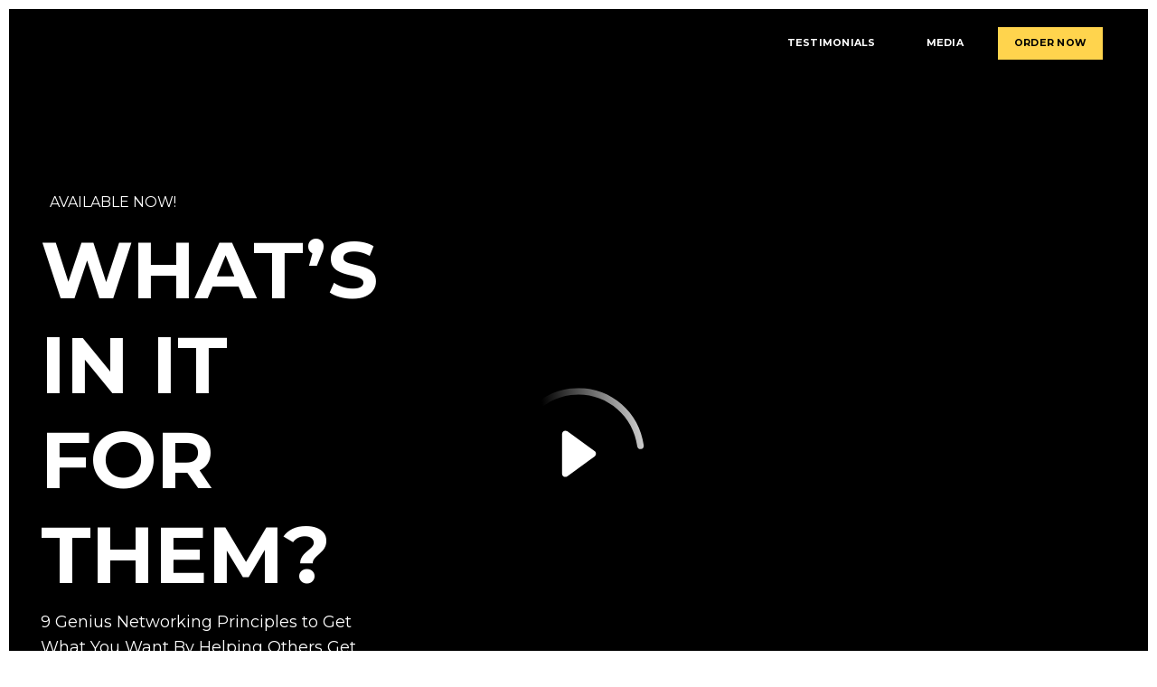

--- FILE ---
content_type: text/html; charset=utf-8
request_url: https://www.whatsinitforthem.com/
body_size: 32441
content:
<!doctype html>
<html lang="en">
  <head>
    
              <meta name="csrf-param" content="authenticity_token">
              <meta name="csrf-token" content="1DoRTKmueB3r/dddEhlFRaJ0TmJIKsHgKUxSqXH9P0O108+HxeUcrJAtdRMPuW63eUYzWxtWGSSmD59TjonDbA==">
            
    <title>
      
        Order Joe Polish's New Book "What’s In It For Them?" Today!
      
    </title>
    <meta charset="utf-8" />
    <meta http-equiv="x-ua-compatible" content="ie=edge, chrome=1">
    <meta name="viewport" content="width=device-width, initial-scale=1, shrink-to-fit=no">
    
      <meta name="description" content="When everyone around you is asking, “What’s in it for me? ”Joe Polish (often referred to as “the most connected person on the planet”) offers one simple question to change the conversation." />
    
    <meta property="og:type" content="website">
<meta property="og:url" content="https://www.whatsinitforthem.com">
<meta name="twitter:card" content="summary_large_image">

<meta property="og:title" content="Order Joe Polish's New Book "What’s In It For Them?" Today!">
<meta name="twitter:title" content="Order Joe Polish's New Book "What’s In It For Them?" Today!">


<meta property="og:description" content="When everyone around you is asking, “What’s in it for me? ”Joe Polish (often referred to as “the most connected person on the planet”) offers one simple question to change the conversation.">
<meta name="twitter:description" content="When everyone around you is asking, “What’s in it for me? ”Joe Polish (often referred to as “the most connected person on the planet”) offers one simple question to change the conversation.">


<meta property="og:image" content="https://kajabi-storefronts-production.kajabi-cdn.com/kajabi-storefronts-production/sites/2147569329/images/QrpiD8QwW7zlKuyMWKAw_file.jpg">
<meta name="twitter:image" content="https://kajabi-storefronts-production.kajabi-cdn.com/kajabi-storefronts-production/sites/2147569329/images/QrpiD8QwW7zlKuyMWKAw_file.jpg">


    
      <link href="https://kajabi-storefronts-production.kajabi-cdn.com/kajabi-storefronts-production/sites/2147569329/images/AQ8jIIeGSF2nWQ8Y2rOU_favicons.png?v=2" rel="shortcut icon" />
    
    <link rel="canonical" href="https://www.whatsinitforthem.com" />

    <!-- Google Fonts ====================================================== -->
    
      <link href="//fonts.googleapis.com/css?family=Montserrat:400,700,400italic,700italic" rel="stylesheet" type="text/css">
    

    <!-- Kajabi CSS ======================================================== -->
    <link rel="stylesheet" media="screen" href="https://kajabi-app-assets.kajabi-cdn.com/assets/core-0d125629e028a5a14579c81397830a1acd5cf5a9f3ec2d0de19efb9b0795fb03.css" />

    

    <link rel="stylesheet" href="https://use.fontawesome.com/releases/v5.15.2/css/all.css" crossorigin="anonymous">

    <link rel="stylesheet" media="screen" href="https://kajabi-storefronts-production.kajabi-cdn.com/kajabi-storefronts-production/themes/2151209589/assets/styles.css?1757278058875042" />
    <link rel="stylesheet" media="screen" href="https://kajabi-storefronts-production.kajabi-cdn.com/kajabi-storefronts-production/themes/2151209589/assets/custom.css?1757278058875042" />

    <!-- Customer CSS ====================================================== -->
    <link rel="stylesheet" media="screen" href="https://kajabi-storefronts-production.kajabi-cdn.com/kajabi-storefronts-production/themes/2151209589/assets/overrides.css?1757278058875042" />
    <style>
  /* Custom CSS Added Via Theme Settings */
  .copyright {
    letter-spacing: 1px;
}

.footer--stacked .link-list {
    letter-spacing: 1px;
    text-decoration: underline;
}

.accordion-title h5 {
    font-family: 'Karla';
    letter-spacing: 1px;
    font-size: 16px;
}

/* BUTTON STYLING */

.btn--large {
    font-size: 90%;
    letter-spacing: 1px;
    padding: 25px 40px;
}

.btn--medium {
    padding: 20px 40px;
    font-size: 80%;
    letter-spacing: 1px;
}

body {
    margin: 10px;
}
</style>


    <!-- Kajabi Editor Only CSS ============================================ -->
    

    <!-- Header hook ======================================================= -->
    <script type="text/javascript">
  var Kajabi = Kajabi || {};
</script>
<script type="text/javascript">
  Kajabi.currentSiteUser = {
    "id" : "-1",
    "type" : "Guest",
    "contactId" : "",
  };
</script>
<script type="text/javascript">
  Kajabi.theme = {
    activeThemeName: "emma-sales-page-template-1658845399",
    previewThemeId: null,
    editor: false
  };
</script>
<meta name="turbo-prefetch" content="false">
<!-- Google tag (gtag.js) -->
<script async src="https://www.googletagmanager.com/gtag/js?id=G-SE25KBSX9Y"></script>
<script>
  window.dataLayer = window.dataLayer || [];
  function gtag(){dataLayer.push(arguments);}
  gtag('js', new Date());

  gtag('config', 'G-SE25KBSX9Y');
</script><style type="text/css">
  #editor-overlay {
    display: none;
    border-color: #2E91FC;
    position: absolute;
    background-color: rgba(46,145,252,0.05);
    border-style: dashed;
    border-width: 3px;
    border-radius: 3px;
    pointer-events: none;
    cursor: pointer;
    z-index: 10000000000;
  }
  .editor-overlay-button {
    color: white;
    background: #2E91FC;
    border-radius: 2px;
    font-size: 13px;
    margin-inline-start: -24px;
    margin-block-start: -12px;
    padding-block: 3px;
    padding-inline: 10px;
    text-transform:uppercase;
    font-weight:bold;
    letter-spacing:1.5px;

    left: 50%;
    top: 50%;
    position: absolute;
  }
</style>
<script src="https://kajabi-app-assets.kajabi-cdn.com/vite/assets/track_analytics-999259ad.js" crossorigin="anonymous" type="module"></script><link rel="modulepreload" href="https://kajabi-app-assets.kajabi-cdn.com/vite/assets/stimulus-576c66eb.js" as="script" crossorigin="anonymous">
<link rel="modulepreload" href="https://kajabi-app-assets.kajabi-cdn.com/vite/assets/track_product_analytics-9c66ca0a.js" as="script" crossorigin="anonymous">
<link rel="modulepreload" href="https://kajabi-app-assets.kajabi-cdn.com/vite/assets/stimulus-e54d982b.js" as="script" crossorigin="anonymous">
<link rel="modulepreload" href="https://kajabi-app-assets.kajabi-cdn.com/vite/assets/trackProductAnalytics-3d5f89d8.js" as="script" crossorigin="anonymous">      <script type="text/javascript">
        if (typeof (window.rudderanalytics) === "undefined") {
          !function(){"use strict";window.RudderSnippetVersion="3.0.3";var sdkBaseUrl="https://cdn.rudderlabs.com/v3"
          ;var sdkName="rsa.min.js";var asyncScript=true;window.rudderAnalyticsBuildType="legacy",window.rudderanalytics=[]
          ;var e=["setDefaultInstanceKey","load","ready","page","track","identify","alias","group","reset","setAnonymousId","startSession","endSession","consent"]
          ;for(var n=0;n<e.length;n++){var t=e[n];window.rudderanalytics[t]=function(e){return function(){
          window.rudderanalytics.push([e].concat(Array.prototype.slice.call(arguments)))}}(t)}try{
          new Function('return import("")'),window.rudderAnalyticsBuildType="modern"}catch(a){}
          if(window.rudderAnalyticsMount=function(){
          "undefined"==typeof globalThis&&(Object.defineProperty(Object.prototype,"__globalThis_magic__",{get:function get(){
          return this},configurable:true}),__globalThis_magic__.globalThis=__globalThis_magic__,
          delete Object.prototype.__globalThis_magic__);var e=document.createElement("script")
          ;e.src="".concat(sdkBaseUrl,"/").concat(window.rudderAnalyticsBuildType,"/").concat(sdkName),e.async=asyncScript,
          document.head?document.head.appendChild(e):document.body.appendChild(e)
          },"undefined"==typeof Promise||"undefined"==typeof globalThis){var d=document.createElement("script")
          ;d.src="https://polyfill-fastly.io/v3/polyfill.min.js?version=3.111.0&features=Symbol%2CPromise&callback=rudderAnalyticsMount",
          d.async=asyncScript,document.head?document.head.appendChild(d):document.body.appendChild(d)}else{
          window.rudderAnalyticsMount()}window.rudderanalytics.load("2apYBMHHHWpiGqicceKmzPebApa","https://kajabiaarnyhwq.dataplane.rudderstack.com",{})}();
        }
      </script>
      <script type="text/javascript">
        if (typeof (window.rudderanalytics) !== "undefined") {
          rudderanalytics.page({"account_id":"2147555133","site_id":"2147569329"});
        }
      </script>
      <script type="text/javascript">
        if (typeof (window.rudderanalytics) !== "undefined") {
          (function () {
            function AnalyticsClickHandler (event) {
              const targetEl = event.target.closest('a') || event.target.closest('button');
              if (targetEl) {
                rudderanalytics.track('Site Link Clicked', Object.assign(
                  {"account_id":"2147555133","site_id":"2147569329"},
                  {
                    link_text: targetEl.textContent.trim(),
                    link_href: targetEl.href,
                    tag_name: targetEl.tagName,
                  }
                ));
              }
            };
            document.addEventListener('click', AnalyticsClickHandler);
          })();
        }
      </script>
<meta name='site_locale' content='en'><style type="text/css">
  /* Font Awesome 4 */
  .fa.fa-twitter{
    font-family:sans-serif;
  }
  .fa.fa-twitter::before{
    content:"𝕏";
    font-size:1.2em;
  }

  /* Font Awesome 5 */
  .fab.fa-twitter{
    font-family:sans-serif;
  }
  .fab.fa-twitter::before{
    content:"𝕏";
    font-size:1.2em;
  }
</style>
<link rel="stylesheet" href="https://cdn.jsdelivr.net/npm/@kajabi-ui/styles@0.3.0/dist/kajabi_products/kajabi_products.css" />
<script type="module" src="https://cdn.jsdelivr.net/npm/@pine-ds/core@3.11.1/dist/pine-core/pine-core.esm.js"></script>
<script nomodule src="https://cdn.jsdelivr.net/npm/@pine-ds/core@3.11.1/dist/pine-core/index.esm.js"></script>


  </head>

  <style>
  body {
    
      
    
  }
</style>

  <body class="background-unrecognized">
    


    <div id="section-header" data-section-id="header"><style>
  .header {
    
      background-color: #000000;
    
    font-size: 12px;
  }
  .header--fixed {
    background: #FFFFFF;
  }
  .header .hamburger__slices .hamburger__slice {
    background-color: ;
  }
  .header .hamburger__slices .hamburger__slice {
    background-color: ;
  }
  
  .header-mobile {
    background-color: #000000;
  }
  .header a.link-list__link, .header a.social-icons__icon, .header .dropdown__item a, .header .user__login a {
    color: ;
  }
  .header a.link-list__link:hover {
    color: ;
  }
  .header .dropdown__trigger {
    color:  !important;
  }
  .header .dropdown__trigger:hover {
    color: ;
  }
  @media (min-width: 768px) {
    .header {
      font-size: 12px;
    }
  }
  @media (max-width: 767px) {
    .header a.link-list__link, .dropdown__item a {
      text-align: left;
    }
    .header--overlay .header__content--mobile  {
      padding-bottom: 20px;
    }
    .header__content--mobile  {
      text-align: left;
    }
  }
</style>

<div class="hidden">
  
    
  
    
  
    
  
  
  
  
</div>

<header class="header header--static  hidden--mobile  background-dark header--close-on-scroll" kjb-settings-id="sections_header_settings_background_color">
  <div class="hello-bars">
    
      
    
      
    
      
    
  </div>
  
    <div class="header__wrap">
      <div class="header__content header__content--desktop background-dark">
        <div class="container header__container media justify-content-right">
          
            
                <style>
@media (min-width: 768px) {
  #block-1674508941724 {
    text-align: left;
  }
} 
</style>

<div id="block-1674508941724" class="header__block header__switch-content header__block--cta " kjb-settings-id="sections_header_blocks_1674508941724_settings_stretch">
  






<style>
  #block-1674508941724 .btn {
    color: #ffffff;
    border-color: #000000;
    border-radius: 0px;
    background-color: #000000;
  }
  #block-1674508941724 .btn--outline {
    background: transparent;
    color: #000000;
  }
</style>

<a class="btn btn--solid btn--small btn--auto" href="#section-1647454071205"   kjb-settings-id="sections_header_blocks_1674508941724_settings_btn_background_color">
  
    TESTIMONIALS
  
</a>

</div>

              
          
            
                <style>
@media (min-width: 768px) {
  #block-1674509085129 {
    text-align: left;
  }
} 
</style>

<div id="block-1674509085129" class="header__block header__switch-content header__block--cta " kjb-settings-id="sections_header_blocks_1674509085129_settings_stretch">
  






<style>
  #block-1674509085129 .btn {
    color: #ffffff;
    border-color: #000000;
    border-radius: 0px;
    background-color: #000000;
  }
  #block-1674509085129 .btn--outline {
    background: transparent;
    color: #000000;
  }
</style>

<a class="btn btn--solid btn--small btn--auto" href="#section-1668637230536"   kjb-settings-id="sections_header_blocks_1674509085129_settings_btn_background_color">
  
    MEDIA
  
</a>

</div>

              
          
            
                <style>
@media (min-width: 768px) {
  #block-1674413218821 {
    text-align: center;
  }
} 
</style>

<div id="block-1674413218821" class="header__block header__switch-content header__block--cta " kjb-settings-id="sections_header_blocks_1674413218821_settings_stretch">
  






<style>
  #block-1674413218821 .btn {
    color: #000000;
    border-color: #ffd44d;
    border-radius: 0px;
    background-color: #ffd44d;
  }
  #block-1674413218821 .btn--outline {
    background: transparent;
    color: #ffd44d;
  }
</style>

<a class="btn btn--solid btn--small btn--auto" href="#section-1633721563992"   kjb-settings-id="sections_header_blocks_1674413218821_settings_btn_background_color">
  
    ORDER NOW
  
</a>

</div>

              
          
          
            <div class="hamburger hidden--desktop" kjb-settings-id="sections_header_settings_hamburger_color">
              <div class="hamburger__slices">
                <div class="hamburger__slice hamburger--slice-1"></div>
                <div class="hamburger__slice hamburger--slice-2"></div>
                <div class="hamburger__slice hamburger--slice-3"></div>
                <div class="hamburger__slice hamburger--slice-4"></div>
              </div>
            </div>
          
        </div>
      </div>
      <div class="header__content header__content--mobile">
        <div class="header__switch-content header__spacer"></div>
      </div>
    </div>
  
</header>

</div>
    <main>
      <div data-content-for-index data-dynamic-sections="index"><div id="section-1659035284684" data-section-id="1659035284684"><style>
  
  #section-1659035284684 .section {
    background-color: #ffd44d;
  }
  #section-1659035284684 .sizer {
    padding-top: 40px;
    padding-bottom: 40px;
  }
  #section-1659035284684 .container {
    max-width: calc(1260px + 10px + 10px);
    padding-right: 10px;
    padding-left: 10px;
    
  }
  #section-1659035284684 .row {
    
  }
  #section-1659035284684 .container--full {
    max-width: calc(100% + 10px + 10px);
  }
  @media (min-width: 768px) {
    
    #section-1659035284684 .sizer {
      padding-top: 0px;
      padding-bottom: 0px;
    }
    #section-1659035284684 .container {
      
        max-width: calc(1260px + 100px + 100px);
      
      padding-right: 100px;
      padding-left: 100px;
    }
    #section-1659035284684 .container--full {
      max-width: calc(100% + 100px + 100px);
    }
  }
  

  
  
  
  
  
  @media (max-width: 767px) {
    #section-1659035284684 .top--shape:before {
        display: none;
    }
  }
  

  
  @media (max-width: 767px) {
    #section-1659035284684 .bottom--shape:after {
        display: none;
    }
    

    
  }
  

  /* partial backgrounds */
  
  /* top partial bg */
  
  /* bottom partial bg */
  

  
</style>


<section kjb-settings-id="sections_1659035284684_settings_background_color"
  class="section
  hidden--desktop
  
   background-light   "
  data-reveal-event=""
  data-reveal-offset=""
  data-reveal-units="seconds">
  <div class="sizer ">
    
    <div class="container ">
      <div class="row align-items-center justify-content-center">
        
          <!-- removes default padding from card elements -->

<!-- removes default padding when box-shadow is enabled -->

<!-- default padding values -->



<style>
  /* flush setting */
  
  /* margin settings */
  #block-1659035284684_0 {
    margin-top: 0px;
    margin-right: 0px;
    margin-bottom: 0px;
    margin-left: 0px;
  }
  #block-1659035284684_0 .block {
    /* border settings */
    border: 4px none black;
    border-radius: 0px;
    /* background color */
    
    /* default padding for mobile */
    
    
    
    /* mobile padding overrides */
    
    
    
    
    
  }

  @media (min-width: 768px) {
    /* desktop margin settings */
    #block-1659035284684_0 {
      margin-top: 0px;
      margin-right: 0px;
      margin-bottom: 0px;
      margin-left: 0px;
    }
    #block-1659035284684_0 .block {
      /* default padding for desktop  */
      
      
      /* desktop padding overrides */
      
      
      
      
      
    }
  }
  /* mobile text align */
  @media (max-width: 767px) {
    #block-1659035284684_0 {
      text-align: center;
    }
  }
</style>



<div kjb-settings-id="sections_1659035284684_blocks_1659035284684_0_settings_width"
  id="block-1659035284684_0"
  class="
  block-type--cta
  text-center
  col-3
  hidden--desktop
  
  
    
  
  "
  data-reveal-event=""
  data-reveal-offset=""
  data-reveal-units="seconds" >
  <div class="block
    box-shadow-none
    "
    
      data-aos="none"
      data-aos-delay="0"
      data-aos-duration="0"
    
    >
    
    






<style>
  #block-1659035284684_0 .btn {
    color: #000000;
    border-color: #ffffff;
    border-radius: 0px;
    background-color: #ffffff;
  }
  #block-1659035284684_0 .btn--outline {
    background: transparent;
    color: #ffffff;
  }
</style>

<a class="btn btn--solid btn--small btn--auto" href="#two-step"  data-target="#two-step" data-toggle="modal"   kjb-settings-id="sections_1659035284684_blocks_1659035284684_0_settings_btn_background_color">
  
    Order from here
  
</a>

  </div>
</div>


        
      </div>
    </div>
  </div>
</section>
</div><div id="section-1633721083519" data-section-id="1633721083519"><style>
  
  #section-1633721083519 .section {
    background-color: ;
  }
  #section-1633721083519 .sizer {
    padding-top: 250px;
    padding-bottom: 50px;
  }
  #section-1633721083519 .container {
    max-width: calc(1260px + 20px + 20px);
    padding-right: 20px;
    padding-left: 20px;
    
      padding-left: 0 !important;
      padding-right: 0 !important;
    
  }
  #section-1633721083519 .row {
    
      margin: 0 !important
    
  }
  #section-1633721083519 .container--full {
    max-width: calc(100% + 20px + 20px);
  }
  @media (min-width: 768px) {
    
    #section-1633721083519 .sizer {
      padding-top: 500px;
      padding-bottom: 100px;
    }
    #section-1633721083519 .container {
      
        max-width: calc(1260px + 40px + 40px);
      
      padding-right: 40px;
      padding-left: 40px;
    }
    #section-1633721083519 .container--full {
      max-width: calc(100% + 40px + 40px);
    }
  }
  

  
  
  
  
  
  @media (max-width: 767px) {
    #section-1633721083519 .top--shape:before {
        display: none;
    }
  }
  

  
  @media (max-width: 767px) {
    #section-1633721083519 .bottom--shape:after {
        display: none;
    }
    

    
  }
  

  /* partial backgrounds */
  
  /* top partial bg */
  
  /* bottom partial bg */
  

  
</style>


<section kjb-settings-id="sections_1633721083519_settings_background_color"
  class="section
  
  hidden--mobile
     "
  data-reveal-event=""
  data-reveal-offset=""
  data-reveal-units="seconds">
  <div class="sizer ">
    
      


<style>
  #section-1633721083519 .backgroundVideo {
    z-index: -1;
  }
</style>

<div id="wistia_pe6e8s2q37" class="backgroundVideo" data-src="pe6e8s2q37" data-img="https://kajabi-storefronts-production.kajabi-cdn.com/kajabi-storefronts-production/themes/2151168683/settings_images/GItUU7qiQ7mjE6EY1Qh1_GN_-_Kajabi_Header_2880_x_1920.jpg" data-blank="background.jpg"></div>

    
    <div class="container container--full">
      <div class="row align-items-end justify-content-left">
        
          <!-- removes default padding from card elements -->

<!-- removes default padding when box-shadow is enabled -->

<!-- default padding values -->



<style>
  /* flush setting */
  
  /* margin settings */
  #block-1658348844287 {
    margin-top: 0px;
    margin-right: 0px;
    margin-bottom: 0px;
    margin-left: 0px;
  }
  #block-1658348844287 .block {
    /* border settings */
    border: {"top"=>"", "left"=>"", "right"=>"", "bottom"=>""}px none black;
    border-radius: 4px;
    /* background color */
    
    /* default padding for mobile */
    
    
    
    /* mobile padding overrides */
    
    
    
    
    
  }

  @media (min-width: 768px) {
    /* desktop margin settings */
    #block-1658348844287 {
      margin-top: -400px;
      margin-right: 850px;
      margin-bottom: 0px;
      margin-left: 20px;
    }
    #block-1658348844287 .block {
      /* default padding for desktop  */
      
      
      /* desktop padding overrides */
      
      
      
      
      
    }
  }
  /* mobile text align */
  @media (max-width: 767px) {
    #block-1658348844287 {
      text-align: left;
    }
  }
</style>



<div kjb-settings-id="sections_1633721083519_blocks_1658348844287_settings_width"
  id="block-1658348844287"
  class="
  block-type--textbox_with_textarea
  text-left
  col-4
  
  
  
    
  
  "
  data-reveal-event=""
  data-reveal-offset=""
  data-reveal-units="seconds" >
  <div class="block
    box-shadow-none
    "
    
      data-aos="none"
      data-aos-delay="0"
      data-aos-duration="0"
    
    >
    
    <style>
	#block-1658348844287 {
		z-index: 1;
	}
	
		#block-1658348844287 .block {
			border-style: none;
			border-top-width: 0px;
			border-right-width: 0px;
			border-bottom-width: 0px;
			border-left-width: 0px;
			border-color: #fff;
		}
	
	
		#block-1658348844287 .twt_main .textbox_content {
			color: #ffffff;
			font-size: 14px;
			margin-bottom: 0px;
			letter-spacing: 0px;
				
				
						
			text-align: left;
			padding: 10px 10px 10px 10px;
			
				background-color: ;
			
		}

		

		@media (min-width: 768px) {
			#block-1658348844287 .twt_main .textbox_content {
				font-size: 16px;
				margin-bottom: 0px;
				text-align: left;
			}
		}
	
	
  #block-1577982541036_0 .btn {
    margin-top: 1rem;
  }

  /* body content (text area) heading and paragraph color css */
  

  

	/* textarea list css */
	#block-1658348844287 ul {
		margin-top: 30px;
		margin-bottom: 30px;
	}

	#block-1658348844287 ul li {
		line-height: 1.6;
		margin-bottom: 15px;
		font-size:  16px;
		
	}

	@media (min-width: 768px) {
		#block-1658348844287 ul {
			margin-top: 40px;
			margin-bottom: 40px;
		}
		#block-1658348844287 ul li {
			margin-bottom: 15px;
			font-size:  18px;
		}
	}

	
		
	

	

	

	/* max width css */
	#block-1658348844287 {
		
	}
	/* img css */
	

	#block-1658348844287 .twt__img_main {
		padding: 0px 0px 0px 0px;
	}
	#block-1658348844287 .twt__img_main img {
		
			margin: 0 auto;
		
		border-width: 0px;
		border-style: solid;
		border-color: #fff;
	}

	
</style>

<div class="twt_main background-unrecognized">
	

	
		<div class="textbox_content textbox__b-font   ">
			<span>AVAILABLE NOW!</span>
		</div>
	

	

	<div class="textarea_content    ">
		<h6><span style="color: #ffffff;">WHAT’S<br />IN IT FOR THEM?</span></h6>
<p><span style="color: #ffffff;">9 Genius Networking Principles to Get What You Want By Helping Others Get What They Want – new book by Joe Polish.</span></p>
		
	    	






<style>
  #block-1658348844287 .btn {
    color: #000000;
    border-color: #ffd44d;
    border-radius: 4px;
    background-color: #ffd44d;
  }
  #block-1658348844287 .btn--outline {
    background: transparent;
    color: #ffd44d;
  }
</style>

<a class="btn btn--solid btn--medium btn--auto" href="#section-1633721563992"   kjb-settings-id="sections_1633721083519_blocks_1658348844287_settings_btn_background_color">
  
    Order Now
  
</a>

	  	
  	</div>

  	
</div>
  </div>
</div>


        
      </div>
    </div>
  </div>
</section>
</div><div id="section-1659033601264" data-section-id="1659033601264"><style>
  
    #section-1659033601264 {
      background-image: url(https://kajabi-storefronts-production.kajabi-cdn.com/kajabi-storefronts-production/themes/2151209589/settings_images/eF4zbbxxRlqVFSGEThVY_file.jpg);
      background-position: top;
    }
  
  #section-1659033601264 .section {
    background-color: ;
  }
  #section-1659033601264 .sizer {
    padding-top: 450px;
    padding-bottom: 40px;
  }
  #section-1659033601264 .container {
    max-width: calc(1260px + 10px + 10px);
    padding-right: 10px;
    padding-left: 10px;
    
  }
  #section-1659033601264 .row {
    
  }
  #section-1659033601264 .container--full {
    max-width: calc(100% + 10px + 10px);
  }
  @media (min-width: 768px) {
    
      #section-1659033601264 {
        
      }
    
    #section-1659033601264 .sizer {
      padding-top: 100px;
      padding-bottom: 100px;
    }
    #section-1659033601264 .container {
      
        max-width: calc(1260px + 40px + 40px);
      
      padding-right: 40px;
      padding-left: 40px;
    }
    #section-1659033601264 .container--full {
      max-width: calc(100% + 40px + 40px);
    }
  }
  

  
  
  
  
  
  @media (max-width: 767px) {
    #section-1659033601264 .top--shape:before {
        display: none;
    }
  }
  

  
  @media (max-width: 767px) {
    #section-1659033601264 .bottom--shape:after {
        display: none;
    }
    

    
  }
  

  /* partial backgrounds */
  
  /* top partial bg */
  
  /* bottom partial bg */
  

  
</style>


<section kjb-settings-id="sections_1659033601264_settings_background_color"
  class="section
  hidden--desktop
  
     "
  data-reveal-event=""
  data-reveal-offset=""
  data-reveal-units="seconds">
  <div class="sizer ">
    
    <div class="container ">
      <div class="row align-items-center justify-content-center">
        
      </div>
    </div>
  </div>
</section>
</div><div id="section-1659032799742" data-section-id="1659032799742"></div><div id="section-1659034347145" data-section-id="1659034347145"><style>
  
  #section-1659034347145 .section {
    background-color: #ffd44d;
  }
  #section-1659034347145 .sizer {
    padding-top: 20px;
    padding-bottom: 20px;
  }
  #section-1659034347145 .container {
    max-width: calc(1260px + 10px + 10px);
    padding-right: 10px;
    padding-left: 10px;
    
  }
  #section-1659034347145 .row {
    
  }
  #section-1659034347145 .container--full {
    max-width: calc(100% + 10px + 10px);
  }
  @media (min-width: 768px) {
    
    #section-1659034347145 .sizer {
      padding-top: 0px;
      padding-bottom: 0px;
    }
    #section-1659034347145 .container {
      
        max-width: calc(1260px + 100px + 100px);
      
      padding-right: 100px;
      padding-left: 100px;
    }
    #section-1659034347145 .container--full {
      max-width: calc(100% + 100px + 100px);
    }
  }
  

  
  
  
  
  
  @media (max-width: 767px) {
    #section-1659034347145 .top--shape:before {
        display: none;
    }
  }
  

  
  @media (max-width: 767px) {
    #section-1659034347145 .bottom--shape:after {
        display: none;
    }
    

    
  }
  

  /* partial backgrounds */
  
    #section-1659034347145 {
      position: relative;
    }

    #section-1659034347145 .block {
      position: relative;
      z-index: 1;
    }
  
  /* top partial bg */
  
    #section-1659034347145:before {
      content: "";
      position: absolute;
      width: 100%;
      height: 1%;
      background-color: #ffffff;
      top: 0;
      z-index: 1;
      left: 0;
    }
  
  /* bottom partial bg */
  
    #section-1659034347145:after {
      content: "";
      position: absolute;
      width: 100%;
      height: 1%;
      background-color: #ffffff;
      bottom: 0;
      right: 0;
    }
  

  
</style>


<section kjb-settings-id="sections_1659034347145_settings_background_color"
  class="section
  hidden--desktop
  
   background-light   "
  data-reveal-event=""
  data-reveal-offset=""
  data-reveal-units="seconds">
  <div class="sizer ">
    
    <div class="container ">
      <div class="row align-items-center justify-content-center">
        
          <!-- removes default padding from card elements -->

<!-- removes default padding when box-shadow is enabled -->

<!-- default padding values -->



<style>
  /* flush setting */
  
  /* margin settings */
  #block-1659034388620 {
    margin-top: 0px;
    margin-right: 0px;
    margin-bottom: 0px;
    margin-left: 0px;
  }
  #block-1659034388620 .block {
    /* border settings */
    border: {"top"=>"", "left"=>"", "right"=>"", "bottom"=>""}px none black;
    border-radius: 4px;
    /* background color */
    
    /* default padding for mobile */
    
    
    
    /* mobile padding overrides */
    
    
      padding-top: 0px;
    
    
    
      padding-bottom: 0px;
    
    
  }

  @media (min-width: 768px) {
    /* desktop margin settings */
    #block-1659034388620 {
      margin-top: 0px;
      margin-right: 0px;
      margin-bottom: 0px;
      margin-left: 0px;
    }
    #block-1659034388620 .block {
      /* default padding for desktop  */
      
      
      /* desktop padding overrides */
      
      
      
      
      
    }
  }
  /* mobile text align */
  @media (max-width: 767px) {
    #block-1659034388620 {
      text-align: left;
    }
  }
</style>



<div kjb-settings-id="sections_1659034347145_blocks_1659034388620_settings_width"
  id="block-1659034388620"
  class="
  block-type--textbox_with_textarea
  text-left
  col-8
  hidden--desktop
  
  
    
  
  "
  data-reveal-event=""
  data-reveal-offset=""
  data-reveal-units="seconds" >
  <div class="block
    box-shadow-none
    "
    
      data-aos="none"
      data-aos-delay="0"
      data-aos-duration="0"
    
    >
    
    <style>
	#block-1659034388620 {
		z-index: 1;
	}
	
		#block-1659034388620 .block {
			border-style: none;
			border-top-width: 0px;
			border-right-width: 0px;
			border-bottom-width: 0px;
			border-left-width: 0px;
			border-color: #fff;
		}
	
	
		#block-1659034388620 .twt_main .textbox_content {
			color: #000;
			font-size: 14px;
			margin-bottom: 15px;
			letter-spacing: 0px;
				
				
						
			text-align: left;
			padding: 0px 0px 0px 0px;
			
				background-color: ;
			
		}

		

		@media (min-width: 768px) {
			#block-1659034388620 .twt_main .textbox_content {
				font-size: 16px;
				margin-bottom: 20px;
				text-align: left;
			}
		}
	
	
  #block-1577982541036_0 .btn {
    margin-top: 1rem;
  }

  /* body content (text area) heading and paragraph color css */
  

  

	/* textarea list css */
	#block-1659034388620 ul {
		margin-top: 30px;
		margin-bottom: 30px;
	}

	#block-1659034388620 ul li {
		line-height: 1.6;
		margin-bottom: 15px;
		font-size:  16px;
		
	}

	@media (min-width: 768px) {
		#block-1659034388620 ul {
			margin-top: 40px;
			margin-bottom: 40px;
		}
		#block-1659034388620 ul li {
			margin-bottom: 15px;
			font-size:  18px;
		}
	}

	
		
	

	

	

	/* max width css */
	#block-1659034388620 {
		
	}
	/* img css */
	

	#block-1659034388620 .twt__img_main {
		padding: 0px 0px 0px 0px;
	}
	#block-1659034388620 .twt__img_main img {
		
			margin: 0 auto;
		
		border-width: 0px;
		border-style: solid;
		border-color: #fff;
	}

	
</style>

<div class="twt_main background-unrecognized">
	

	
		<div class="textbox_content textbox__b-font   ">
			<span>Available Now</span>
		</div>
	

	

	<div class="textarea_content    ">
		<h1><span style="color: #000000;">WHAT&rsquo;S<br />IN IT&nbsp;</span><span style="color: #000000;">FOR<br />THEM?</span></h1>
<p><span style="color: #000000;">9 Genius Networking Principles to Get What You Want By Helping Others Get What They Want &ndash; new book by Joe Polish.</span></p>
		
  	</div>

  	
</div>
  </div>
</div>


        
          <!-- removes default padding from card elements -->

<!-- removes default padding when box-shadow is enabled -->

<!-- default padding values -->



<style>
  /* flush setting */
  
  /* margin settings */
  #block-1659035045737 {
    margin-top: 0px;
    margin-right: 0px;
    margin-bottom: 0px;
    margin-left: 0px;
  }
  #block-1659035045737 .block {
    /* border settings */
    border: 4px none black;
    border-radius: 0px;
    /* background color */
    
    /* default padding for mobile */
    
    
    
    /* mobile padding overrides */
    
    
    
    
    
  }

  @media (min-width: 768px) {
    /* desktop margin settings */
    #block-1659035045737 {
      margin-top: 0px;
      margin-right: 0px;
      margin-bottom: 0px;
      margin-left: 0px;
    }
    #block-1659035045737 .block {
      /* default padding for desktop  */
      
      
      /* desktop padding overrides */
      
      
      
      
      
    }
  }
  /* mobile text align */
  @media (max-width: 767px) {
    #block-1659035045737 {
      text-align: left;
    }
  }
</style>



<div kjb-settings-id="sections_1659034347145_blocks_1659035045737_settings_width"
  id="block-1659035045737"
  class="
  block-type--cta
  text-left
  col-4
  hidden--desktop
  
  
    
  
  "
  data-reveal-event=""
  data-reveal-offset=""
  data-reveal-units="seconds" >
  <div class="block
    box-shadow-none
    "
    
      data-aos="none"
      data-aos-delay="0"
      data-aos-duration="0"
    
    >
    
    






<style>
  #block-1659035045737 .btn {
    color: #000000;
    border-color: #ffffff;
    border-radius: 0px;
    background-color: #ffffff;
  }
  #block-1659035045737 .btn--outline {
    background: transparent;
    color: #ffffff;
  }
</style>

<a class="btn btn--solid btn--small btn--auto" href="#two-step"  data-target="#two-step" data-toggle="modal"   kjb-settings-id="sections_1659034347145_blocks_1659035045737_settings_btn_background_color">
  
    Order Now
  
</a>

  </div>
</div>


        
      </div>
    </div>
  </div>
</section>
</div><div id="section-1658352252124" data-section-id="1658352252124"><style>
  
  #section-1658352252124 .section {
    background-color: #ffd44d;
  }
  #section-1658352252124 .sizer {
    padding-top: 40px;
    padding-bottom: 40px;
  }
  #section-1658352252124 .container {
    max-width: calc(1260px + 10px + 10px);
    padding-right: 10px;
    padding-left: 10px;
    
  }
  #section-1658352252124 .row {
    
  }
  #section-1658352252124 .container--full {
    max-width: calc(100% + 10px + 10px);
  }
  @media (min-width: 768px) {
    
    #section-1658352252124 .sizer {
      padding-top: 0px;
      padding-bottom: 0px;
    }
    #section-1658352252124 .container {
      
        max-width: calc(1260px + 100px + 100px);
      
      padding-right: 100px;
      padding-left: 100px;
    }
    #section-1658352252124 .container--full {
      max-width: calc(100% + 100px + 100px);
    }
  }
  

  
  
  
  
  
  @media (max-width: 767px) {
    #section-1658352252124 .top--shape:before {
        display: none;
    }
  }
  

  
  @media (max-width: 767px) {
    #section-1658352252124 .bottom--shape:after {
        display: none;
    }
    

    
  }
  

  /* partial backgrounds */
  
  /* top partial bg */
  
  /* bottom partial bg */
  

  
</style>


<section kjb-settings-id="sections_1658352252124_settings_background_color"
  class="section
  
  hidden--mobile
   background-light   "
  data-reveal-event=""
  data-reveal-offset=""
  data-reveal-units="seconds">
  <div class="sizer ">
    
    <div class="container ">
      <div class="row align-items-center justify-content-center">
        
          <!-- removes default padding from card elements -->

<!-- removes default padding when box-shadow is enabled -->

<!-- default padding values -->



<style>
  /* flush setting */
  
  /* margin settings */
  #block-1658353300891 {
    margin-top: 0px;
    margin-right: 0px;
    margin-bottom: 0px;
    margin-left: 0px;
  }
  #block-1658353300891 .block {
    /* border settings */
    border: 4px none black;
    border-radius: 0px;
    /* background color */
    
    /* default padding for mobile */
    
    
    
    /* mobile padding overrides */
    
    
    
    
    
  }

  @media (min-width: 768px) {
    /* desktop margin settings */
    #block-1658353300891 {
      margin-top: 0px;
      margin-right: 0px;
      margin-bottom: 0px;
      margin-left: 0px;
    }
    #block-1658353300891 .block {
      /* default padding for desktop  */
      
      
      /* desktop padding overrides */
      
      
      
      
      
    }
  }
  /* mobile text align */
  @media (max-width: 767px) {
    #block-1658353300891 {
      text-align: center;
    }
  }
</style>



<div kjb-settings-id="sections_1658352252124_blocks_1658353300891_settings_width"
  id="block-1658353300891"
  class="
  block-type--cta
  text-center
  col-3
  
  
  
    
  
  "
  data-reveal-event=""
  data-reveal-offset=""
  data-reveal-units="seconds" >
  <div class="block
    box-shadow-none
    "
    
      data-aos="none"
      data-aos-delay="0"
      data-aos-duration="0"
    
    >
    
    






<style>
  #block-1658353300891 .btn {
    color: #000000;
    border-color: #ffffff;
    border-radius: 0px;
    background-color: #ffffff;
  }
  #block-1658353300891 .btn--outline {
    background: transparent;
    color: #ffffff;
  }
</style>

<a class="btn btn--solid btn--small btn--auto" href=""   kjb-settings-id="sections_1658352252124_blocks_1658353300891_settings_btn_background_color">
  
    Order from here →
  
</a>

  </div>
</div>


        
          <!-- removes default padding from card elements -->

<!-- removes default padding when box-shadow is enabled -->

<!-- default padding values -->



<style>
  /* flush setting */
  
  /* margin settings */
  #block-1658352252124_0 {
    margin-top: 0px;
    margin-right: 0px;
    margin-bottom: 0px;
    margin-left: 0px;
  }
  #block-1658352252124_0 .block {
    /* border settings */
    border: 4px none black;
    border-radius: 0px;
    /* background color */
    
    /* default padding for mobile */
    
    
    
    /* mobile padding overrides */
    
    
    
    
    
  }

  @media (min-width: 768px) {
    /* desktop margin settings */
    #block-1658352252124_0 {
      margin-top: 0px;
      margin-right: 0px;
      margin-bottom: 0px;
      margin-left: 0px;
    }
    #block-1658352252124_0 .block {
      /* default padding for desktop  */
      
      
      /* desktop padding overrides */
      
      
      
      
      
    }
  }
  /* mobile text align */
  @media (max-width: 767px) {
    #block-1658352252124_0 {
      text-align: left;
    }
  }
</style>



<div kjb-settings-id="sections_1658352252124_blocks_1658352252124_0_settings_width"
  id="block-1658352252124_0"
  class="
  block-type--code
  text-left
  col-9
  
  hidden--mobile
  
    
  
  "
  data-reveal-event=""
  data-reveal-offset=""
  data-reveal-units="seconds" >
  <div class="block
    box-shadow-none
    "
    
      data-aos="none"
      data-aos-delay="0"
      data-aos-duration="0"
    
    >
    
    <script src="https://apps.elfsight.com/p/platform.js" defer></script>
<div class="elfsight-app-592e334a-9fce-408d-ace7-2464ef521845"></div>

  </div>
</div>


        
      </div>
    </div>
  </div>
</section>
</div><div id="section-1633721912360" data-section-id="1633721912360"><style>
  
    #section-1633721912360 {
      background-image: url(https://kajabi-storefronts-production.kajabi-cdn.com/kajabi-storefronts-production/themes/2151168683/settings_images/k3kmdqrQeCnRP2e0ZZCg_WIIFT_Book_Mockup3.png);
      background-position: top;
    }
  
  #section-1633721912360 .section {
    background-color: rgba(0, 0, 0, 0.79);
  }
  #section-1633721912360 .sizer {
    padding-top: 40px;
    padding-bottom: 20px;
  }
  #section-1633721912360 .container {
    max-width: calc(1260px + 10px + 10px);
    padding-right: 10px;
    padding-left: 10px;
    
  }
  #section-1633721912360 .row {
    
  }
  #section-1633721912360 .container--full {
    max-width: calc(100% + 10px + 10px);
  }
  @media (min-width: 768px) {
    
      #section-1633721912360 {
        
          background-attachment: fixed;
        
      }
    
    #section-1633721912360 .sizer {
      padding-top: 100px;
      padding-bottom: 0px;
    }
    #section-1633721912360 .container {
      
        max-width: calc(1260px + 40px + 40px);
      
      padding-right: 40px;
      padding-left: 40px;
    }
    #section-1633721912360 .container--full {
      max-width: calc(100% + 40px + 40px);
    }
  }
  
    #section-1633721912360 .row {
      -webkit-box-align: stretch !important;
      -ms-flex-align: stretch !important;
      align-items: stretch !important;
    }
  

  
  
  
  
  
  @media (max-width: 767px) {
    #section-1633721912360 .top--shape:before {
        display: none;
    }
  }
  

  
  @media (max-width: 767px) {
    #section-1633721912360 .bottom--shape:after {
        display: none;
    }
    

    
  }
  

  /* partial backgrounds */
  
    #section-1633721912360 {
      position: relative;
    }

    #section-1633721912360 .block {
      position: relative;
      z-index: 1;
    }
  
  /* top partial bg */
  
  /* bottom partial bg */
  
    #section-1633721912360:after {
      content: "";
      position: absolute;
      width: 100%;
      height: 15%;
      background-color: #ffffff;
      bottom: 0;
      right: 0;
    }
  

  
</style>


<section kjb-settings-id="sections_1633721912360_settings_background_color"
  class="section
  
  
   background-dark   "
  data-reveal-event=""
  data-reveal-offset=""
  data-reveal-units="seconds">
  <div class="sizer sizer--full">
    
    <div class="container ">
      <div class="row align-items-center justify-content-center">
        
          <!-- removes default padding from card elements -->

<!-- removes default padding when box-shadow is enabled -->

<!-- default padding values -->



<style>
  /* flush setting */
  
  /* margin settings */
  #block-1633721917251 {
    margin-top: 0px;
    margin-right: 0px;
    margin-bottom: 0px;
    margin-left: 0px;
  }
  #block-1633721917251 .block {
    /* border settings */
    border: {"top"=>"", "left"=>"", "right"=>"", "bottom"=>""}px none black;
    border-radius: 4px;
    /* background color */
    
    /* default padding for mobile */
    
    
    
    /* mobile padding overrides */
    
    
    
    
    
  }

  @media (min-width: 768px) {
    /* desktop margin settings */
    #block-1633721917251 {
      margin-top: 0px;
      margin-right: 0px;
      margin-bottom: 0px;
      margin-left: 0px;
    }
    #block-1633721917251 .block {
      /* default padding for desktop  */
      
      
      /* desktop padding overrides */
      
      
        padding-top: 0px;
      
      
      
        padding-bottom: 0px;
      
      
    }
  }
  /* mobile text align */
  @media (max-width: 767px) {
    #block-1633721917251 {
      text-align: center;
    }
  }
</style>



  <div class="block-break"></div>

<div kjb-settings-id="sections_1633721912360_blocks_1633721917251_settings_width"
  id="block-1633721917251"
  class="
  block-type--textbox_with_textarea
  text-center
  col-10
  
  
  
    
  
  "
  data-reveal-event=""
  data-reveal-offset=""
  data-reveal-units="seconds" >
  <div class="block
    box-shadow-none
    "
    
      data-aos="none"
      data-aos-delay="0"
      data-aos-duration="0"
    
    >
    
    <style>
	#block-1633721917251 {
		z-index: 1;
	}
	
		#block-1633721917251 .block {
			border-style: none;
			border-top-width: 0px;
			border-right-width: 0px;
			border-bottom-width: 0px;
			border-left-width: 0px;
			border-color: #fff;
		}
	
	
		#block-1633721917251 .twt_main .textbox_content {
			color: #000000;
			font-size: 18px;
			margin-bottom: 0px;
			letter-spacing: 2px;
			
				font-weight: bold;
				
				
						
			text-align: center;
			padding: 0px 10px 10px 10px;
			
				background-color: ;
			
		}

		

		@media (min-width: 768px) {
			#block-1633721917251 .twt_main .textbox_content {
				font-size: 20px;
				margin-bottom: 0px;
				text-align: center;
			}
		}
	
	
  #block-1577982541036_0 .btn {
    margin-top: 1rem;
  }

  /* body content (text area) heading and paragraph color css */
  

  

	/* textarea list css */
	#block-1633721917251 ul {
		margin-top: 30px;
		margin-bottom: 30px;
	}

	#block-1633721917251 ul li {
		line-height: 1.6;
		margin-bottom: 15px;
		font-size:  16px;
		
	}

	@media (min-width: 768px) {
		#block-1633721917251 ul {
			margin-top: 40px;
			margin-bottom: 40px;
		}
		#block-1633721917251 ul li {
			margin-bottom: 15px;
			font-size:  18px;
		}
	}

	
		
	

	

	

	/* max width css */
	#block-1633721917251 {
		
	}
	/* img css */
	

	#block-1633721917251 .twt__img_main {
		padding: 0px 0px 0px 0px;
	}
	#block-1633721917251 .twt__img_main img {
		
			margin: 0 auto;
		
		border-width: 0px;
		border-style: solid;
		border-color: #fff;
	}

	
</style>

<div class="twt_main background-unrecognized">
	

	
		<div class="textbox_content textbox__b-font   ">
			<span><h3>WHAT PEOPLE ARE SAYING ABOUT THE BOOK</h3></span>
		</div>
	

	

	<div class="textarea_content    ">
		
		
  	</div>

  	
</div>
  </div>
</div>

  <div class="block-break"></div>


        
          <!-- removes default padding from card elements -->

<!-- removes default padding when box-shadow is enabled -->

<!-- default padding values -->



<style>
  /* flush setting */
  
  /* margin settings */
  #block-1658859508257 {
    margin-top: 0px;
    margin-right: 0px;
    margin-bottom: 0px;
    margin-left: 0px;
  }
  #block-1658859508257 .block {
    /* border settings */
    border: 4px none black;
    border-radius: 0px;
    /* background color */
    
      background-color: #FFFFFF;
    
    /* default padding for mobile */
    
      padding: 20px;
    
    
    
      
        padding: 20px;
      
    
    /* mobile padding overrides */
    
      padding: 0;
    
    
    
    
    
  }

  @media (min-width: 768px) {
    /* desktop margin settings */
    #block-1658859508257 {
      margin-top: 0px;
      margin-right: 0px;
      margin-bottom: 0px;
      margin-left: 0px;
    }
    #block-1658859508257 .block {
      /* default padding for desktop  */
      
        padding: 30px;
      
      
        
          padding: 30px;
        
      
      /* desktop padding overrides */
      
        padding: 0;
      
      
      
      
      
    }
  }
  /* mobile text align */
  @media (max-width: 767px) {
    #block-1658859508257 {
      text-align: left;
    }
  }
</style>



<div kjb-settings-id="sections_1633721912360_blocks_1658859508257_settings_width"
  id="block-1658859508257"
  class="
  block-type--card
  text-left
  col-4
  
  
  
    
  
  "
  data-reveal-event=""
  data-reveal-offset=""
  data-reveal-units="seconds" >
  <div class="block
    box-shadow-medium
     background-light"
    
      data-aos="none"
      data-aos-delay="0"
      data-aos-duration="0"
    
    >
    
    






<style>
  #block-1658859508257 .btn {
    border-color: #ffd44d;
    border-radius: 0px;
    background: #ffd44d;
    color: #000000;
  }
  #block-1658859508257 .btn--outline {
    background: transparent;
    color: #ffd44d;
  }
  #block-1658859508257 .card__footer {
    color: 
  }
</style>

<div class="card">
  
  <img class="card__image" src="https://kajabi-storefronts-production.kajabi-cdn.com/kajabi-storefronts-production/themes/2151209589/settings_images/wyjEpJPhQ0O2ThLO1GUA_JimKwik.jpg" alt="" />
  
  <div class="card__body">
    
      <div class="card__text">
        <h4><span style="color: #000000;">JIM KWIK</span></h4>
<p><span style="color: #000000;"><strong>New York Times Bestselling Author, Limitless</strong></span></p>
<p><span style="font-weight: 400; color: #000000;">&ldquo;I believe the life we live are the lessons we teach. As you read Joe&rsquo;s story, it becomes apparent why he is uniquely suited to author this genius book. Behind every principle there is a promise. Every story illustrates a strategy. Every revelation yields a reward. Our world is a better brighter place because Joe was born and I&rsquo;m grateful he put his trademark wit, warmth and wisdom in this work.</span></p>
      </div>
    
    
    
  </div>
</div>

  </div>
</div>


        
          <!-- removes default padding from card elements -->

<!-- removes default padding when box-shadow is enabled -->

<!-- default padding values -->



<style>
  /* flush setting */
  
  /* margin settings */
  #block-1658859607315 {
    margin-top: 0px;
    margin-right: 0px;
    margin-bottom: 0px;
    margin-left: 0px;
  }
  #block-1658859607315 .block {
    /* border settings */
    border: 4px none black;
    border-radius: 0px;
    /* background color */
    
      background-color: #FFFFFF;
    
    /* default padding for mobile */
    
      padding: 20px;
    
    
    
      
        padding: 20px;
      
    
    /* mobile padding overrides */
    
      padding: 0;
    
    
    
    
    
  }

  @media (min-width: 768px) {
    /* desktop margin settings */
    #block-1658859607315 {
      margin-top: 0px;
      margin-right: 0px;
      margin-bottom: 0px;
      margin-left: 0px;
    }
    #block-1658859607315 .block {
      /* default padding for desktop  */
      
        padding: 30px;
      
      
        
          padding: 30px;
        
      
      /* desktop padding overrides */
      
        padding: 0;
      
      
      
      
      
    }
  }
  /* mobile text align */
  @media (max-width: 767px) {
    #block-1658859607315 {
      text-align: left;
    }
  }
</style>



<div kjb-settings-id="sections_1633721912360_blocks_1658859607315_settings_width"
  id="block-1658859607315"
  class="
  block-type--card
  text-left
  col-4
  
  
  
    
  
  "
  data-reveal-event=""
  data-reveal-offset=""
  data-reveal-units="seconds" >
  <div class="block
    box-shadow-medium
     background-light"
    
      data-aos="none"
      data-aos-delay="0"
      data-aos-duration="0"
    
    >
    
    






<style>
  #block-1658859607315 .btn {
    border-color: #ffd44d;
    border-radius: 0px;
    background: #ffd44d;
    color: #000000;
  }
  #block-1658859607315 .btn--outline {
    background: transparent;
    color: #ffd44d;
  }
  #block-1658859607315 .card__footer {
    color: 
  }
</style>

<div class="card">
  
  <img class="card__image" src="https://kajabi-storefronts-production.kajabi-cdn.com/kajabi-storefronts-production/themes/2151209589/settings_images/jA446PbsQsSCU6Uia5Ek_MarieForleo.jpg" alt="" />
  
  <div class="card__body">
    
      <div class="card__text">
        <h4><span style="color: #000000;">MARIE FORLEO</span></h4>
<p><span style="color: #000000;"><strong>#1 NY Times Bestseller, Everything Is Figureoutable</strong></span></p>
<p><span style="font-weight: 400; color: #000000;">One of Joe&rsquo;s greatest gifts is connection: his uncanny ability to connect us with new ideas, new possibilities, new people, and most importantly, to ourselves. This book is a treasure, filled with profound wisdom and practical strategies that will benefit you and those you serve for years to come.</span></p>
      </div>
    
    
    
  </div>
</div>

  </div>
</div>


        
          <!-- removes default padding from card elements -->

<!-- removes default padding when box-shadow is enabled -->

<!-- default padding values -->



<style>
  /* flush setting */
  
  /* margin settings */
  #block-1658859966134 {
    margin-top: 0px;
    margin-right: 0px;
    margin-bottom: 0px;
    margin-left: 0px;
  }
  #block-1658859966134 .block {
    /* border settings */
    border: 4px none black;
    border-radius: 0px;
    /* background color */
    
      background-color: #FFFFFF;
    
    /* default padding for mobile */
    
      padding: 20px;
    
    
    
      
        padding: 20px;
      
    
    /* mobile padding overrides */
    
      padding: 0;
    
    
    
    
    
  }

  @media (min-width: 768px) {
    /* desktop margin settings */
    #block-1658859966134 {
      margin-top: 0px;
      margin-right: 0px;
      margin-bottom: 0px;
      margin-left: 0px;
    }
    #block-1658859966134 .block {
      /* default padding for desktop  */
      
        padding: 30px;
      
      
        
          padding: 30px;
        
      
      /* desktop padding overrides */
      
        padding: 0;
      
      
      
      
      
    }
  }
  /* mobile text align */
  @media (max-width: 767px) {
    #block-1658859966134 {
      text-align: left;
    }
  }
</style>



<div kjb-settings-id="sections_1633721912360_blocks_1658859966134_settings_width"
  id="block-1658859966134"
  class="
  block-type--card
  text-left
  col-4
  
  
  
    
  
  "
  data-reveal-event=""
  data-reveal-offset=""
  data-reveal-units="seconds" >
  <div class="block
    box-shadow-medium
     background-light"
    
      data-aos="none"
      data-aos-delay="0"
      data-aos-duration="0"
    
    >
    
    






<style>
  #block-1658859966134 .btn {
    border-color: #ffd44d;
    border-radius: 0px;
    background: #ffd44d;
    color: #000000;
  }
  #block-1658859966134 .btn--outline {
    background: transparent;
    color: #ffd44d;
  }
  #block-1658859966134 .card__footer {
    color: 
  }
</style>

<div class="card">
  
  <img class="card__image" src="https://kajabi-storefronts-production.kajabi-cdn.com/kajabi-storefronts-production/themes/2151209589/settings_images/pQ1c1vepTsS5PObfb2GI_pressfields.jpg" alt="" />
  
  <div class="card__body">
    
      <div class="card__text">
        <h4><span style="color: #000000;">STEVEN PRESSFIELD</span></h4>
<p><span style="color: #000000;"><strong>Best-selling author of The War Of Art &amp; Turning Pro</strong></span></p>
<p><span style="color: #000000;"><span style="font-weight: 400;">I&rsquo;m always irritated by how-to books written by people who&rsquo;ve never proved they know how-to. Joe Polish&rsquo;s &ldquo;</span><i><span style="font-weight: 400;">What&rsquo;s in it for Them</span></i><span style="font-weight: 400;">?" is exactly the opposite. I can tell you from twenty years of knowing Joe that he is an absolute master at establishing relationships with people he&rsquo;s in business with (it&rsquo;s called FRIENDSHIP and FUN &hellip; and it comes from the heart.) This indeed is the critical element, above and beyond having a great product and knowing how to market it, that turns entrepreneurship into success. And makes it fun!</span></span></p>
      </div>
    
    
    
  </div>
</div>

  </div>
</div>


        
          <!-- removes default padding from card elements -->

<!-- removes default padding when box-shadow is enabled -->

<!-- default padding values -->



<style>
  /* flush setting */
  
  /* margin settings */
  #block-1665452849281 {
    margin-top: 0px;
    margin-right: 0px;
    margin-bottom: 0px;
    margin-left: 0px;
  }
  #block-1665452849281 .block {
    /* border settings */
    border: {"top"=>"", "left"=>"", "right"=>"", "bottom"=>""}px none black;
    border-radius: 4px;
    /* background color */
    
    /* default padding for mobile */
    
    
    
    /* mobile padding overrides */
    
    
    
    
    
  }

  @media (min-width: 768px) {
    /* desktop margin settings */
    #block-1665452849281 {
      margin-top: 20px;
      margin-right: 0px;
      margin-bottom: 20px;
      margin-left: 0px;
    }
    #block-1665452849281 .block {
      /* default padding for desktop  */
      
      
      /* desktop padding overrides */
      
      
        padding-top: 0px;
      
      
      
        padding-bottom: 0px;
      
      
    }
  }
  /* mobile text align */
  @media (max-width: 767px) {
    #block-1665452849281 {
      text-align: center;
    }
  }
</style>



  <div class="block-break"></div>

<div kjb-settings-id="sections_1633721912360_blocks_1665452849281_settings_width"
  id="block-1665452849281"
  class="
  block-type--textbox_with_textarea
  text-center
  col-10
  
  
  
    
  
  "
  data-reveal-event=""
  data-reveal-offset=""
  data-reveal-units="seconds" >
  <div class="block
    box-shadow-none
    "
    
      data-aos="none"
      data-aos-delay="0"
      data-aos-duration="0"
    
    >
    
    <style>
	#block-1665452849281 {
		z-index: 1;
	}
	
		#block-1665452849281 .block {
			border-style: none;
			border-top-width: 0px;
			border-right-width: 0px;
			border-bottom-width: 0px;
			border-left-width: 0px;
			border-color: #fff;
		}
	
	
		#block-1665452849281 .twt_main .textbox_content {
			color: #000000;
			font-size: 18px;
			margin-bottom: 0px;
			letter-spacing: 2px;
			
				font-weight: bold;
				
				
						
			text-align: center;
			padding: 0px 10px 10px 10px;
			
				background-color: ;
			
		}

		

		@media (min-width: 768px) {
			#block-1665452849281 .twt_main .textbox_content {
				font-size: 20px;
				margin-bottom: 0px;
				text-align: center;
			}
		}
	
	
  #block-1577982541036_0 .btn {
    margin-top: 1rem;
  }

  /* body content (text area) heading and paragraph color css */
  

  

	/* textarea list css */
	#block-1665452849281 ul {
		margin-top: 30px;
		margin-bottom: 30px;
	}

	#block-1665452849281 ul li {
		line-height: 1.6;
		margin-bottom: 15px;
		font-size:  16px;
		
	}

	@media (min-width: 768px) {
		#block-1665452849281 ul {
			margin-top: 40px;
			margin-bottom: 40px;
		}
		#block-1665452849281 ul li {
			margin-bottom: 15px;
			font-size:  18px;
		}
	}

	
		
	

	

	

	/* max width css */
	#block-1665452849281 {
		
	}
	/* img css */
	

	#block-1665452849281 .twt__img_main {
		padding: 0px 0px 0px 0px;
	}
	#block-1665452849281 .twt__img_main img {
		
			margin: 0 auto;
		
		border-width: 0px;
		border-style: solid;
		border-color: #fff;
	}

	
</style>

<div class="twt_main background-unrecognized">
	

	
		<div class="textbox_content textbox__b-font   ">
			<span><h3>INSIGHTS FROM "WHAT'S IN IT FOR THEM?"</h3></span>
		</div>
	

	

	<div class="textarea_content    ">
		<p data-pm-slice="1 1 []">Hear stories and lessons behind the "What's in it for Them?" principles from Joe's friends.</p>
		
  	</div>

  	
</div>
  </div>
</div>

  <div class="block-break"></div>


        
          <!-- removes default padding from card elements -->

<!-- removes default padding when box-shadow is enabled -->

<!-- default padding values -->



<style>
  /* flush setting */
  
  /* margin settings */
  #block-1665452945705 {
    margin-top: 0px;
    margin-right: 0px;
    margin-bottom: 0px;
    margin-left: 0px;
  }
  #block-1665452945705 .block {
    /* border settings */
    border: 4px none black;
    border-radius: 0px;
    /* background color */
    
    /* default padding for mobile */
    
    
    
    /* mobile padding overrides */
    
      padding: 0;
    
    
    
    
    
  }

  @media (min-width: 768px) {
    /* desktop margin settings */
    #block-1665452945705 {
      margin-top: 0px;
      margin-right: 0px;
      margin-bottom: 0px;
      margin-left: 0px;
    }
    #block-1665452945705 .block {
      /* default padding for desktop  */
      
      
      /* desktop padding overrides */
      
        padding: 0;
      
      
      
      
      
    }
  }
  /* mobile text align */
  @media (max-width: 767px) {
    #block-1665452945705 {
      text-align: ;
    }
  }
</style>



<div kjb-settings-id="sections_1633721912360_blocks_1665452945705_settings_width"
  id="block-1665452945705"
  class="
  block-type--video
  text-
  col-10
  
  
  
    
  
  "
  data-reveal-event=""
  data-reveal-offset=""
  data-reveal-units="seconds" >
  <div class="block
    box-shadow-none
    "
    
      data-aos="none"
      data-aos-delay="0"
      data-aos-duration="0"
    
    >
    
    













<div class="video">
  
    
<script>
  window._wq = window._wq || [];
  _wq.push({"i9eaqu4r5i": JSON.parse('{\"playerColor\":\"#000000\",\"stillUrl\":\"https://kajabi-storefronts-production.kajabi-cdn.com/kajabi-storefronts-production/themes/2151209589/settings_images/E49nLrXRMCsdnaFy8GKI_Screen_Shot_2022-10-10_at_8.51.43_PM.png\",\"autoPlay\":false,\"controlsVisibleOnLoad\":false,\"playbar\":false,\"fullscreenButton\":false,\"playbackRateControl\":false,\"qualityControl\":false,\"settingsControl\":false,\"smallPlayButton\":true,\"endVideoBehavior\":null,\"playButton\":true,\"resumable\":true}')});
</script>

<script charset="ISO-8859-1" src="//fast.wistia.com/assets/external/E-v1.js" async></script>


<div class="kjb-video-responsive">
  <div id="wistia_i9eaqu4r5i"
    class="wistia_embed wistia_async_i9eaqu4r5i "
    data-track-progress=""
    data-tracked-percent="">&nbsp;</div>
</div>

  
</div>

  </div>
</div>


        
      </div>
    </div>
  </div>
</section>
</div><div id="section-1647450559291" data-section-id="1647450559291"><style>
  
  #section-1647450559291 .section {
    background-color: ;
  }
  #section-1647450559291 .sizer {
    padding-top: 50px;
    padding-bottom: 50px;
  }
  #section-1647450559291 .container {
    max-width: calc(1260px + 20px + 20px);
    padding-right: 20px;
    padding-left: 20px;
    
      padding-left: 0 !important;
      padding-right: 0 !important;
    
  }
  #section-1647450559291 .row {
    
      margin: 0 !important
    
  }
  #section-1647450559291 .container--full {
    max-width: calc(100% + 20px + 20px);
  }
  @media (min-width: 768px) {
    
    #section-1647450559291 .sizer {
      padding-top: 0px;
      padding-bottom: 0px;
    }
    #section-1647450559291 .container {
      
        max-width: calc(1260px + 40px + 40px);
      
      padding-right: 40px;
      padding-left: 40px;
    }
    #section-1647450559291 .container--full {
      max-width: calc(100% + 40px + 40px);
    }
  }
  

  
  
  
  
  
  @media (max-width: 767px) {
    #section-1647450559291 .top--shape:before {
        display: none;
    }
  }
  

  
  @media (max-width: 767px) {
    #section-1647450559291 .bottom--shape:after {
        display: none;
    }
    

    
  }
  

  /* partial backgrounds */
  
  /* top partial bg */
  
  /* bottom partial bg */
  

  
</style>


<section kjb-settings-id="sections_1647450559291_settings_background_color"
  class="section
  hidden--desktop
  hidden--mobile
     "
  data-reveal-event=""
  data-reveal-offset=""
  data-reveal-units="seconds">
  <div class="sizer ">
    
    <div class="container container--full">
      <div class="row align-items-center justify-content-center">
        
          <!-- removes default padding from card elements -->

<!-- removes default padding when box-shadow is enabled -->

<!-- default padding values -->



<style>
  /* flush setting */
  
  /* margin settings */
  #block-1658424031344 {
    margin-top: 0px;
    margin-right: 0px;
    margin-bottom: 0px;
    margin-left: 0px;
  }
  #block-1658424031344 .block {
    /* border settings */
    border: 4px none black;
    border-radius: 4px;
    /* background color */
    
    /* default padding for mobile */
    
    
    
    /* mobile padding overrides */
    
    
    
    
    
  }

  @media (min-width: 768px) {
    /* desktop margin settings */
    #block-1658424031344 {
      margin-top: 0px;
      margin-right: 0px;
      margin-bottom: 0px;
      margin-left: 0px;
    }
    #block-1658424031344 .block {
      /* default padding for desktop  */
      
      
      /* desktop padding overrides */
      
      
      
      
      
    }
  }
  /* mobile text align */
  @media (max-width: 767px) {
    #block-1658424031344 {
      text-align: left;
    }
  }
</style>



  <div class="block-break"></div>

<div kjb-settings-id="sections_1647450559291_blocks_1658424031344_settings_width"
  id="block-1658424031344"
  class="
  block-type--code
  text-left
  col-12
  hidden--desktop
  hidden--mobile
  
    
  
  "
  data-reveal-event=""
  data-reveal-offset=""
  data-reveal-units="seconds" >
  <div class="block
    box-shadow-none
    "
    
      data-aos="none"
      data-aos-delay="0"
      data-aos-duration="0"
    
    >
    
    <script src="https://apps.elfsight.com/p/platform.js" defer></script>
<div class="elfsight-app-69861be3-18e3-4b6a-9dbf-769bfd1ceec3"></div>

  </div>
</div>

  <div class="block-break"></div>


        
          <!-- removes default padding from card elements -->

<!-- removes default padding when box-shadow is enabled -->

<!-- default padding values -->



<style>
  /* flush setting */
  
  /* margin settings */
  #block-1647450592108 {
    margin-top: 0px;
    margin-right: 0px;
    margin-bottom: 0px;
    margin-left: 0px;
  }
  #block-1647450592108 .block {
    /* border settings */
    border: {"top"=>"", "left"=>"", "right"=>"", "bottom"=>""}px none black;
    border-radius: 4px;
    /* background color */
    
    /* default padding for mobile */
    
    
    
    /* mobile padding overrides */
    
    
    
    
    
  }

  @media (min-width: 768px) {
    /* desktop margin settings */
    #block-1647450592108 {
      margin-top: -50px;
      margin-right: 0px;
      margin-bottom: 0px;
      margin-left: 0px;
    }
    #block-1647450592108 .block {
      /* default padding for desktop  */
      
      
      /* desktop padding overrides */
      
      
        padding-top: 0px;
      
      
      
      
    }
  }
  /* mobile text align */
  @media (max-width: 767px) {
    #block-1647450592108 {
      text-align: center;
    }
  }
</style>



<div kjb-settings-id="sections_1647450559291_blocks_1647450592108_settings_width"
  id="block-1647450592108"
  class="
  block-type--textbox_with_textarea
  text-center
  col-6
  
  
  
    
  
  "
  data-reveal-event=""
  data-reveal-offset=""
  data-reveal-units="seconds" >
  <div class="block
    box-shadow-none
    "
    
      data-aos="none"
      data-aos-delay="0"
      data-aos-duration="0"
    
    >
    
    <style>
	#block-1647450592108 {
		z-index: 1;
	}
	
		#block-1647450592108 .block {
			border-style: none;
			border-top-width: 0px;
			border-right-width: 0px;
			border-bottom-width: 0px;
			border-left-width: 0px;
			border-color: #fff;
		}
	
	
		#block-1647450592108 .twt_main .textbox_content {
			color: #ffffff;
			font-size: 14px;
			margin-bottom: 0px;
			letter-spacing: 2px;
			
				font-weight: bold;
				
				
						
			text-align: center;
			padding: 10px 10px 10px 10px;
			
				background-color: #ea294f;
			
		}

		

		@media (min-width: 768px) {
			#block-1647450592108 .twt_main .textbox_content {
				font-size: 14px;
				margin-bottom: 0px;
				text-align: center;
			}
		}
	
	
  #block-1577982541036_0 .btn {
    margin-top: 1rem;
  }

  /* body content (text area) heading and paragraph color css */
  

  

	/* textarea list css */
	#block-1647450592108 ul {
		margin-top: 30px;
		margin-bottom: 30px;
	}

	#block-1647450592108 ul li {
		line-height: 1.6;
		margin-bottom: 15px;
		font-size:  16px;
		
	}

	@media (min-width: 768px) {
		#block-1647450592108 ul {
			margin-top: 40px;
			margin-bottom: 40px;
		}
		#block-1647450592108 ul li {
			margin-bottom: 15px;
			font-size:  18px;
		}
	}

	
		
	

	

	

	/* max width css */
	#block-1647450592108 {
		
	}
	/* img css */
	

	#block-1647450592108 .twt__img_main {
		padding: 0px 0px 0px 0px;
	}
	#block-1647450592108 .twt__img_main img {
		
			margin: 0 auto;
		
		border-width: 0px;
		border-style: solid;
		border-color: #fff;
	}

	
</style>

<div class="twt_main background-unrecognized">
	

	
		<div class="textbox_content textbox__b-font   ">
			<span>ORDER “WHAT’S IN IT FOR THEM?” NOW TO GET INSTANT ACCESS TO</span>
		</div>
	

	
  		<div class="twt__img_main">
  			<img src="https://kajabi-storefronts-production.kajabi-cdn.com/kajabi-storefronts-production/themes/2151168683/settings_images/CupUluFcTYWHI8GLK1b5_1.gif" alt="" />
  		</div>
  	

	<div class="textarea_content    ">
		<h1>THE CONFIDENT CONNECTOR SERIES</h1>
<p><br /> Get instant access to an exclusive series of interviews and training from the world&rsquo;s greatest connectors. The Confident Connector Series includes hours of on-demand lessons to help you create influence and build relationships from some of the most successful entrepreneurs today. Here&rsquo;s a sneak peek.</p>
		
  	</div>

  	
</div>
  </div>
</div>


        
          <!-- removes default padding from card elements -->

<!-- removes default padding when box-shadow is enabled -->

<!-- default padding values -->



<style>
  /* flush setting */
  
  /* margin settings */
  #block-1647451125448 {
    margin-top: 0px;
    margin-right: 0px;
    margin-bottom: 0px;
    margin-left: 0px;
  }
  #block-1647451125448 .block {
    /* border settings */
    border: {"top"=>"", "left"=>"", "right"=>"", "bottom"=>""}px none black;
    border-radius: 4px;
    /* background color */
    
    /* default padding for mobile */
    
    
    
    /* mobile padding overrides */
    
    
    
    
    
  }

  @media (min-width: 768px) {
    /* desktop margin settings */
    #block-1647451125448 {
      margin-top: 0px;
      margin-right: 0px;
      margin-bottom: 0px;
      margin-left: 0px;
    }
    #block-1647451125448 .block {
      /* default padding for desktop  */
      
      
      /* desktop padding overrides */
      
      
      
      
      
    }
  }
  /* mobile text align */
  @media (max-width: 767px) {
    #block-1647451125448 {
      text-align: left;
    }
  }
</style>



  <div class="block-break"></div>

<div kjb-settings-id="sections_1647450559291_blocks_1647451125448_settings_width"
  id="block-1647451125448"
  class="
  block-type--textbox_with_textarea
  text-left
  col-5
  
  
  
    
  
  "
  data-reveal-event=""
  data-reveal-offset=""
  data-reveal-units="seconds" >
  <div class="block
    box-shadow-none
    "
    
      data-aos="none"
      data-aos-delay="0"
      data-aos-duration="0"
    
    >
    
    <style>
	#block-1647451125448 {
		z-index: 1;
	}
	
		#block-1647451125448 .block {
			border-style: none;
			border-top-width: 0px;
			border-right-width: 0px;
			border-bottom-width: 0px;
			border-left-width: 0px;
			border-color: #fff;
		}
	
	
	
  #block-1577982541036_0 .btn {
    margin-top: 1rem;
  }

  /* body content (text area) heading and paragraph color css */
  

  

	/* textarea list css */
	#block-1647451125448 ul {
		margin-top: 0px;
		margin-bottom: 0px;
	}

	#block-1647451125448 ul li {
		line-height: 1.6;
		margin-bottom: 15px;
		font-size:  16px;
		
	}

	@media (min-width: 768px) {
		#block-1647451125448 ul {
			margin-top: 0px;
			margin-bottom: 30px;
		}
		#block-1647451125448 ul li {
			margin-bottom: 15px;
			font-size:  18px;
		}
	}

	
		
			#block-1647451125448 ul li {
				list-style: none;
			}

			#block-1647451125448 ul li:before {
				content: 
							'\f061';
						
				color: #e74c3c;
			}
		
	

	

	

	/* max width css */
	#block-1647451125448 {
		
	}
	/* img css */
	

	#block-1647451125448 .twt__img_main {
		padding: 0px 0px 0px 0px;
	}
	#block-1647451125448 .twt__img_main img {
		
			margin: 0 auto;
		
		border-width: 0px;
		border-style: solid;
		border-color: #fff;
	}

	
</style>

<div class="twt_main background-unrecognized">
	

	

	

	<div class="textarea_content fa-list__icon   ">
		<ul>
<li style="font-weight: 400;"><span style="font-weight: 400;">4 video lessons to help you design a more fulfilling personal and professional life with industry experts, health specialists and business leaders.&nbsp;</span></li>
<li style="font-weight: 400;"><span style="font-weight: 400;">The Magic Rapport Formula cheat sheet: 9 ways to become the best networker, connector and rapport-builder&nbsp;</span></li>
<li style="font-weight: 400;"><span style="font-weight: 400;">Actionable insights to build better relationships in your business, family, and the relationship you have with yourself.</span></li>
</ul>
		
  	</div>

  	
</div>
  </div>
</div>

  <div class="block-break"></div>


        
          <!-- removes default padding from card elements -->

<!-- removes default padding when box-shadow is enabled -->

<!-- default padding values -->



<style>
  /* flush setting */
  
  /* margin settings */
  #block-1647451225471 {
    margin-top: 0px;
    margin-right: 0px;
    margin-bottom: 0px;
    margin-left: 0px;
  }
  #block-1647451225471 .block {
    /* border settings */
    border: 4px none black;
    border-radius: 0px;
    /* background color */
    
    /* default padding for mobile */
    
    
    
    /* mobile padding overrides */
    
    
    
    
    
  }

  @media (min-width: 768px) {
    /* desktop margin settings */
    #block-1647451225471 {
      margin-top: 0px;
      margin-right: 0px;
      margin-bottom: 0px;
      margin-left: 0px;
    }
    #block-1647451225471 .block {
      /* default padding for desktop  */
      
      
      /* desktop padding overrides */
      
      
        padding-top: 0px;
      
      
      
      
    }
  }
  /* mobile text align */
  @media (max-width: 767px) {
    #block-1647451225471 {
      text-align: center;
    }
  }
</style>



  <div class="block-break"></div>

<div kjb-settings-id="sections_1647450559291_blocks_1647451225471_settings_width"
  id="block-1647451225471"
  class="
  block-type--cta
  text-center
  col-5
  
  
  
    
  
  "
  data-reveal-event=""
  data-reveal-offset=""
  data-reveal-units="seconds" >
  <div class="block
    box-shadow-none
    "
    
      data-aos="none"
      data-aos-delay="0"
      data-aos-duration="0"
    
    >
    
    






<style>
  #block-1647451225471 .btn {
    color: #000000;
    border-color: #ffd44d;
    border-radius: 0px;
    background-color: #ffd44d;
  }
  #block-1647451225471 .btn--outline {
    background: transparent;
    color: #ffd44d;
  }
</style>

<a class="btn btn--solid btn--medium btn--full" href="#section-1633721563992"   kjb-settings-id="sections_1647450559291_blocks_1647451225471_settings_btn_background_color">
  
    Get Instant Access with Your Order
  
</a>

  </div>
</div>

  <div class="block-break"></div>


        
          <!-- removes default padding from card elements -->

<!-- removes default padding when box-shadow is enabled -->

<!-- default padding values -->



<style>
  /* flush setting */
  
    #block-1658423783675 { padding: 0; }
  
  /* margin settings */
  #block-1658423783675 {
    margin-top: 0px;
    margin-right: 0px;
    margin-bottom: 0px;
    margin-left: 0px;
  }
  #block-1658423783675 .block {
    /* border settings */
    border: 4px none black;
    border-radius: 4px;
    /* background color */
    
    /* default padding for mobile */
    
    
    
    /* mobile padding overrides */
    
    
    
    
    
  }

  @media (min-width: 768px) {
    /* desktop margin settings */
    #block-1658423783675 {
      margin-top: 0px;
      margin-right: 0px;
      margin-bottom: 0px;
      margin-left: 0px;
    }
    #block-1658423783675 .block {
      /* default padding for desktop  */
      
      
      /* desktop padding overrides */
      
      
      
      
      
    }
  }
  /* mobile text align */
  @media (max-width: 767px) {
    #block-1658423783675 {
      text-align: left;
    }
  }
</style>



<div kjb-settings-id="sections_1647450559291_blocks_1658423783675_settings_width"
  id="block-1658423783675"
  class="
  block-type--code
  text-left
  col-12
  
  hidden--mobile
  
    
  
  "
  data-reveal-event=""
  data-reveal-offset=""
  data-reveal-units="seconds" >
  <div class="block
    box-shadow-none
    "
    
      data-aos="none"
      data-aos-delay="0"
      data-aos-duration="0"
    
    >
    
    <script src="https://apps.elfsight.com/p/platform.js" defer></script>
<div class="elfsight-app-94be2167-40f4-42a7-a09c-1c8306260641"></div>

  </div>
</div>


        
      </div>
    </div>
  </div>
</section>
</div><div id="section-1633721563992" data-section-id="1633721563992"><style>
  
  #section-1633721563992 .section {
    background-color: #ffd44d;
  }
  #section-1633721563992 .sizer {
    padding-top: 40px;
    padding-bottom: 40px;
  }
  #section-1633721563992 .container {
    max-width: calc(1260px + 10px + 10px);
    padding-right: 10px;
    padding-left: 10px;
    
      padding-left: 0 !important;
      padding-right: 0 !important;
    
  }
  #section-1633721563992 .row {
    
      margin: 0 !important
    
  }
  #section-1633721563992 .container--full {
    max-width: calc(100% + 10px + 10px);
  }
  @media (min-width: 768px) {
    
    #section-1633721563992 .sizer {
      padding-top: 100px;
      padding-bottom: 50px;
    }
    #section-1633721563992 .container {
      
        max-width: calc(1260px + 40px + 40px);
      
      padding-right: 40px;
      padding-left: 40px;
    }
    #section-1633721563992 .container--full {
      max-width: calc(100% + 40px + 40px);
    }
  }
  
    #section-1633721563992 .row {
      -webkit-box-align: stretch !important;
      -ms-flex-align: stretch !important;
      align-items: stretch !important;
    }
  

  
  
  
  
  
  @media (max-width: 767px) {
    #section-1633721563992 .top--shape:before {
        display: none;
    }
  }
  

  
  @media (max-width: 767px) {
    #section-1633721563992 .bottom--shape:after {
        display: none;
    }
    

    
  }
  

  /* partial backgrounds */
  
  /* top partial bg */
  
  /* bottom partial bg */
  

  
</style>


<section kjb-settings-id="sections_1633721563992_settings_background_color"
  class="section
  
  
   background-light   "
  data-reveal-event=""
  data-reveal-offset=""
  data-reveal-units="seconds">
  <div class="sizer ">
    
    <div class="container container--full">
      <div class="row align-items-center justify-content-center">
        
          <!-- removes default padding from card elements -->

<!-- removes default padding when box-shadow is enabled -->

<!-- default padding values -->



<style>
  /* flush setting */
  
    #block-1647446593134 { padding: 0; }
  
  /* margin settings */
  #block-1647446593134 {
    margin-top: 0px;
    margin-right: 0px;
    margin-bottom: 0px;
    margin-left: 0px;
  }
  #block-1647446593134 .block {
    /* border settings */
    border: {"top"=>"", "left"=>"", "right"=>"", "bottom"=>""}px none black;
    border-radius: 4px;
    /* background color */
    
    /* default padding for mobile */
    
    
    
    /* mobile padding overrides */
    
    
    
    
    
  }

  @media (min-width: 768px) {
    /* desktop margin settings */
    #block-1647446593134 {
      margin-top: 0px;
      margin-right: 0px;
      margin-bottom: 30px;
      margin-left: 0px;
    }
    #block-1647446593134 .block {
      /* default padding for desktop  */
      
      
      /* desktop padding overrides */
      
      
        padding-top: 0px;
      
      
        padding-right: 0px;
      
      
        padding-bottom: 0px;
      
      
        padding-left: 0px;
      
    }
  }
  /* mobile text align */
  @media (max-width: 767px) {
    #block-1647446593134 {
      text-align: center;
    }
  }
</style>



<div kjb-settings-id="sections_1633721563992_blocks_1647446593134_settings_width"
  id="block-1647446593134"
  class="
  block-type--textbox_with_textarea
  text-center
  col-12
  
  hidden--mobile
  
    
  
  "
  data-reveal-event=""
  data-reveal-offset=""
  data-reveal-units="seconds" >
  <div class="block
    box-shadow-none
    "
    
      data-aos="none"
      data-aos-delay="0"
      data-aos-duration="0"
    
    >
    
    <style>
	#block-1647446593134 {
		z-index: 1;
	}
	
		#block-1647446593134 .block {
			border-style: none;
			border-top-width: 0px;
			border-right-width: 0px;
			border-bottom-width: 0px;
			border-left-width: 0px;
			border-color: #fff;
		}
	
	
		#block-1647446593134 .twt_main .textbox_content {
			color: #000000;
			font-size: 15px;
			margin-bottom: 15px;
			letter-spacing: 0px;
			
				font-weight: bold;
				
				
						
			text-align: center;
			padding: 10px 10px 10px 10px;
			
				background-color: ;
			
		}

		

		@media (min-width: 768px) {
			#block-1647446593134 .twt_main .textbox_content {
				font-size: 18px;
				margin-bottom: 20px;
				text-align: center;
			}
		}
	
	
  #block-1577982541036_0 .btn {
    margin-top: 1rem;
  }

  /* body content (text area) heading and paragraph color css */
  
  	#block-1647446593134 .textarea_content h1, #block-1647446593134 .textarea_content h2,
  	#block-1647446593134 .textarea_content h3, #block-1647446593134 .textarea_content h4,
  	#block-1647446593134 .textarea_content h5, #block-1647446593134 .textarea_content h6 {
  		color: #c58c38;
  	}
  

  

	/* textarea list css */
	#block-1647446593134 ul {
		margin-top: 30px;
		margin-bottom: 30px;
	}

	#block-1647446593134 ul li {
		line-height: 1.6;
		margin-bottom: 15px;
		font-size:  16px;
		
	}

	@media (min-width: 768px) {
		#block-1647446593134 ul {
			margin-top: 40px;
			margin-bottom: 40px;
		}
		#block-1647446593134 ul li {
			margin-bottom: 15px;
			font-size:  18px;
		}
	}

	
		
	

	

	

	/* max width css */
	#block-1647446593134 {
		
	}
	/* img css */
	

	#block-1647446593134 .twt__img_main {
		padding: 0px 0px 0px 0px;
	}
	#block-1647446593134 .twt__img_main img {
		
			margin: 0 auto;
		
		border-width: 0px;
		border-style: solid;
		border-color: #fff;
	}

	
</style>

<div class="twt_main background-unrecognized">
	

	
		<div class="textbox_content textbox__b-font   ">
			<span><h3>ORDER YOUR COPY OF WHAT’S IN IT FOR THEM?</h3></span>
		</div>
	

	

	<div class="textarea_content    ">
		
		
  	</div>

  	
</div>
  </div>
</div>


        
          <!-- removes default padding from card elements -->

<!-- removes default padding when box-shadow is enabled -->

<!-- default padding values -->



<style>
  /* flush setting */
  
    #block-1659042935023 { padding: 0; }
  
  /* margin settings */
  #block-1659042935023 {
    margin-top: 0px;
    margin-right: 0px;
    margin-bottom: 0px;
    margin-left: 0px;
  }
  #block-1659042935023 .block {
    /* border settings */
    border: {"top"=>"", "left"=>"", "right"=>"", "bottom"=>""}px none black;
    border-radius: 4px;
    /* background color */
    
    /* default padding for mobile */
    
    
    
    /* mobile padding overrides */
    
    
    
    
      padding-bottom: 20px;
    
    
  }

  @media (min-width: 768px) {
    /* desktop margin settings */
    #block-1659042935023 {
      margin-top: 0px;
      margin-right: 0px;
      margin-bottom: 30px;
      margin-left: 0px;
    }
    #block-1659042935023 .block {
      /* default padding for desktop  */
      
      
      /* desktop padding overrides */
      
      
        padding-top: 0px;
      
      
        padding-right: 0px;
      
      
        padding-bottom: 0px;
      
      
        padding-left: 0px;
      
    }
  }
  /* mobile text align */
  @media (max-width: 767px) {
    #block-1659042935023 {
      text-align: center;
    }
  }
</style>



<div kjb-settings-id="sections_1633721563992_blocks_1659042935023_settings_width"
  id="block-1659042935023"
  class="
  block-type--textbox_with_textarea
  text-center
  col-12
  hidden--desktop
  
  
    
  
  "
  data-reveal-event=""
  data-reveal-offset=""
  data-reveal-units="seconds" >
  <div class="block
    box-shadow-none
    "
    
      data-aos="none"
      data-aos-delay="0"
      data-aos-duration="0"
    
    >
    
    <style>
	#block-1659042935023 {
		z-index: 1;
	}
	
		#block-1659042935023 .block {
			border-style: none;
			border-top-width: 0px;
			border-right-width: 0px;
			border-bottom-width: 0px;
			border-left-width: 0px;
			border-color: #fff;
		}
	
	
		#block-1659042935023 .twt_main .textbox_content {
			color: #000000;
			font-size: 15px;
			margin-bottom: 15px;
			letter-spacing: 0px;
			
				font-weight: bold;
				
				
						
			text-align: center;
			padding: 10px 10px 10px 10px;
			
				background-color: ;
			
		}

		

		@media (min-width: 768px) {
			#block-1659042935023 .twt_main .textbox_content {
				font-size: 18px;
				margin-bottom: 20px;
				text-align: center;
			}
		}
	
	
  #block-1577982541036_0 .btn {
    margin-top: 1rem;
  }

  /* body content (text area) heading and paragraph color css */
  
  	#block-1659042935023 .textarea_content h1, #block-1659042935023 .textarea_content h2,
  	#block-1659042935023 .textarea_content h3, #block-1659042935023 .textarea_content h4,
  	#block-1659042935023 .textarea_content h5, #block-1659042935023 .textarea_content h6 {
  		color: #c58c38;
  	}
  

  

	/* textarea list css */
	#block-1659042935023 ul {
		margin-top: 30px;
		margin-bottom: 30px;
	}

	#block-1659042935023 ul li {
		line-height: 1.6;
		margin-bottom: 15px;
		font-size:  16px;
		
	}

	@media (min-width: 768px) {
		#block-1659042935023 ul {
			margin-top: 40px;
			margin-bottom: 40px;
		}
		#block-1659042935023 ul li {
			margin-bottom: 15px;
			font-size:  18px;
		}
	}

	
		
	

	

	

	/* max width css */
	#block-1659042935023 {
		
	}
	/* img css */
	

	#block-1659042935023 .twt__img_main {
		padding: 0px 0px 0px 0px;
	}
	#block-1659042935023 .twt__img_main img {
		
			margin: 0 auto;
		
		border-width: 0px;
		border-style: solid;
		border-color: #fff;
	}

	
</style>

<div class="twt_main background-unrecognized">
	

	
		<div class="textbox_content textbox__b-font   ">
			<span><h5>ORDER YOUR COPY OF WHAT’S IN IT FOR THEM?</h5></span>
		</div>
	

	

	<div class="textarea_content    ">
		
		
  	</div>

  	
</div>
  </div>
</div>


        
          <!-- removes default padding from card elements -->

<!-- removes default padding when box-shadow is enabled -->

<!-- default padding values -->



<style>
  /* flush setting */
  
  /* margin settings */
  #block-1647442399114 {
    margin-top: 0px;
    margin-right: 0px;
    margin-bottom: 0px;
    margin-left: 0px;
  }
  #block-1647442399114 .block {
    /* border settings */
    border: {"top"=>"1", "left"=>"1", "right"=>"1", "bottom"=>"1"}px solid #ea294f;
    border-radius: 0px;
    /* background color */
    
      background-color: #ffffff;
    
    /* default padding for mobile */
    
      padding: 20px;
    
    
      padding: 20px;
    
    
    /* mobile padding overrides */
    
    
      padding-top: 0px;
    
    
    
    
  }

  @media (min-width: 768px) {
    /* desktop margin settings */
    #block-1647442399114 {
      margin-top: 0px;
      margin-right: 0px;
      margin-bottom: 0px;
      margin-left: 0px;
    }
    #block-1647442399114 .block {
      /* default padding for desktop  */
      
        padding: 30px;
      
      
      /* desktop padding overrides */
      
      
        padding-top: 0px;
      
      
        padding-right: 40px;
      
      
        padding-bottom: 40px;
      
      
        padding-left: 40px;
      
    }
  }
  /* mobile text align */
  @media (max-width: 767px) {
    #block-1647442399114 {
      text-align: center;
    }
  }
</style>



<div kjb-settings-id="sections_1633721563992_blocks_1647442399114_settings_width"
  id="block-1647442399114"
  class="
  block-type--textbox_with_textarea
  text-left
  col-3
  
  
  
    
  
  "
  data-reveal-event=""
  data-reveal-offset=""
  data-reveal-units="seconds" >
  <div class="block
    box-shadow-none
     background-light"
    
      data-aos="none"
      data-aos-delay="0"
      data-aos-duration="0"
    
    >
    
    <style>
	#block-1647442399114 {
		z-index: 1;
	}
	
		#block-1647442399114 .block {
			border-style: solid;
			border-top-width: 1px;
			border-right-width: 1px;
			border-bottom-width: 1px;
			border-left-width: 1px;
			border-color: #ea294f;
		}
	
	
		#block-1647442399114 .twt_main .textbox_content {
			color: #2d2d2d;
			font-size: 14px;
			margin-bottom: 0px;
			letter-spacing: 0px;
				
				
						
			text-align: center;
			padding: 10px 10px 10px 10px;
			
				background-color: ;
			
		}

		

		@media (min-width: 768px) {
			#block-1647442399114 .twt_main .textbox_content {
				font-size: 18px;
				margin-bottom: 0px;
				text-align: center;
			}
		}
	
	
  #block-1577982541036_0 .btn {
    margin-top: 1rem;
  }

  /* body content (text area) heading and paragraph color css */
  

  

	/* textarea list css */
	#block-1647442399114 ul {
		margin-top: 30px;
		margin-bottom: 30px;
	}

	#block-1647442399114 ul li {
		line-height: 1.6;
		margin-bottom: 15px;
		font-size:  16px;
		
	}

	@media (min-width: 768px) {
		#block-1647442399114 ul {
			margin-top: 40px;
			margin-bottom: 40px;
		}
		#block-1647442399114 ul li {
			margin-bottom: 15px;
			font-size:  18px;
		}
	}

	
		
	

	

	

	/* max width css */
	#block-1647442399114 {
		
	}
	/* img css */
	
		#block-1647442399114 .twt__img_main img {
			width: 80px;
		}
	

	#block-1647442399114 .twt__img_main {
		padding: 0px 0px 30px 0px;
	}
	#block-1647442399114 .twt__img_main img {
		
			margin: 0 auto;
		
		border-width: 0px;
		border-style: solid;
		border-color: #fff;
	}

	
</style>

<div class="twt_main background-light">
	
  		<div class="twt__img_main">
  			<img src="https://kajabi-storefronts-production.kajabi-cdn.com/kajabi-storefronts-production/themes/2151168683/settings_images/liZsZMaSSBuSjA7kLWwX_one.png" alt="" />
  		</div>
  	

	
		<div class="textbox_content textbox__b-font   ">
			<span>Order your copy from one of the retailers below.</span>
		</div>
	

	

	<div class="textarea_content    ">
		<p>
<script src="https://apps.elfsight.com/p/platform.js" defer="defer">// <![CDATA[

// ]]></script>
</p>
<div class="elfsight-app-0e8263d7-4712-451d-8585-7bcb1dcc71b4"> </div>
		
  	</div>

  	
</div>
  </div>
</div>


        
          <!-- removes default padding from card elements -->

<!-- removes default padding when box-shadow is enabled -->

<!-- default padding values -->



<style>
  /* flush setting */
  
  /* margin settings */
  #block-1647442406249 {
    margin-top: 0px;
    margin-right: 0px;
    margin-bottom: 0px;
    margin-left: 0px;
  }
  #block-1647442406249 .block {
    /* border settings */
    border: {"top"=>"1", "left"=>"1", "right"=>"1", "bottom"=>"1"}px solid #ea294f;
    border-radius: 0px;
    /* background color */
    
      background-color: #ffffff;
    
    /* default padding for mobile */
    
      padding: 20px;
    
    
      padding: 20px;
    
    
    /* mobile padding overrides */
    
    
      padding-top: 0px;
    
    
    
    
  }

  @media (min-width: 768px) {
    /* desktop margin settings */
    #block-1647442406249 {
      margin-top: 0px;
      margin-right: 0px;
      margin-bottom: 0px;
      margin-left: 0px;
    }
    #block-1647442406249 .block {
      /* default padding for desktop  */
      
        padding: 30px;
      
      
      /* desktop padding overrides */
      
      
        padding-top: 0px;
      
      
        padding-right: 40px;
      
      
        padding-bottom: 40px;
      
      
        padding-left: 40px;
      
    }
  }
  /* mobile text align */
  @media (max-width: 767px) {
    #block-1647442406249 {
      text-align: left;
    }
  }
</style>



<div kjb-settings-id="sections_1633721563992_blocks_1647442406249_settings_width"
  id="block-1647442406249"
  class="
  block-type--textbox_with_textarea
  text-left
  col-5
  
  
  
    
  
  "
  data-reveal-event=""
  data-reveal-offset=""
  data-reveal-units="seconds" >
  <div class="block
    box-shadow-none
     background-light"
    
      data-aos="none"
      data-aos-delay="0"
      data-aos-duration="0"
    
    >
    
    <style>
	#block-1647442406249 {
		z-index: 1;
	}
	
		#block-1647442406249 .block {
			border-style: solid;
			border-top-width: 1px;
			border-right-width: 1px;
			border-bottom-width: 1px;
			border-left-width: 1px;
			border-color: #ea294f;
		}
	
	
		#block-1647442406249 .twt_main .textbox_content {
			color: #2d2d2d;
			font-size: 14px;
			margin-bottom: 0px;
			letter-spacing: 0px;
				
				
						
			text-align: center;
			padding: 10px 10px 10px 10px;
			
				background-color: ;
			
		}

		

		@media (min-width: 768px) {
			#block-1647442406249 .twt_main .textbox_content {
				font-size: 18px;
				margin-bottom: 0px;
				text-align: center;
			}
		}
	
	
  #block-1577982541036_0 .btn {
    margin-top: 1rem;
  }

  /* body content (text area) heading and paragraph color css */
  

  

	/* textarea list css */
	#block-1647442406249 ul {
		margin-top: 30px;
		margin-bottom: 30px;
	}

	#block-1647442406249 ul li {
		line-height: 1.6;
		margin-bottom: 15px;
		font-size:  16px;
		
	}

	@media (min-width: 768px) {
		#block-1647442406249 ul {
			margin-top: 40px;
			margin-bottom: 40px;
		}
		#block-1647442406249 ul li {
			margin-bottom: 15px;
			font-size:  18px;
		}
	}

	
		
	

	

	

	/* max width css */
	#block-1647442406249 {
		
	}
	/* img css */
	
		#block-1647442406249 .twt__img_main img {
			width: 80px;
		}
	

	#block-1647442406249 .twt__img_main {
		padding: 0px 0px 30px 0px;
	}
	#block-1647442406249 .twt__img_main img {
		
			margin: 0 auto;
		
		border-width: 0px;
		border-style: solid;
		border-color: #fff;
	}

	
</style>

<div class="twt_main background-light">
	
  		<div class="twt__img_main">
  			<img src="https://kajabi-storefronts-production.kajabi-cdn.com/kajabi-storefronts-production/themes/2151209589/settings_images/sO1WNE5OSbm9SBrCtrPP_two.png" alt="" />
  		</div>
  	

	
		<div class="textbox_content textbox__b-font   ">
			<span>Come back to this page and input your order number and information below.</span>
		</div>
	

	

	<div class="textarea_content    ">
		<p>
<script src="https://piranha.infusionsoft.app/app/webTracking/getTrackingCode?b=1.70.0.481633" type="text/javascript">// <![CDATA[

// ]]></script>
<script src="https://piranha.infusionsoft.app/app/webform/overwriteRefererJs?b=1.70.0.481633" type="text/javascript">// <![CDATA[

// ]]></script>
<script src="https://piranha.infusionsoft.com/resources/external/recaptcha/production/recaptcha.js?b=1.70.0.481633" type="text/javascript">// <![CDATA[

// ]]></script>
<script async="async" defer="defer" src="https://www.google.com/recaptcha/api.js?onload=onloadInfusionRecaptchaCallback&amp;render=explicit" type="text/javascript">// <![CDATA[

// ]]></script>
</p>
<div class="text" id="webformErrors" name="errorContent">&nbsp;</div>
<form accept-charset="UTF-8" action="https://piranha.infusionsoft.app/app/form/process/9cd97e5581e0e6b993729e624d4fe260" class="infusion-form" id="inf_form_9cd97e5581e0e6b993729e624d4fe260" method="POST" name="WIIFT Pre-Order" onsubmit="submitWebForm()">
<script type="text/javascript">// <![CDATA[
function submitWebForm() {
var form = document.forms[0];
var resolution = document.createElement('input');
resolution.setAttribute('id', 'screenResolution');
resolution.setAttribute('type', 'hidden');
resolution.setAttribute('name', 'screenResolution');
var resolutionString = screen.width + 'x' + screen.height;
resolution.setAttribute('value', resolutionString);
form.appendChild(resolution);
var pluginString = '';
if (window.ActiveXObject) {
    var activeXNames = {'AcroPDF.PDF':'Adobe Reader',
        'ShockwaveFlash.ShockwaveFlash':'Flash',
        'QuickTime.QuickTime':'Quick Time',
        'SWCtl':'Shockwave',
        'WMPLayer.OCX':'Windows Media Player',
        'AgControl.AgControl':'Silverlight'};
    var plugin = null;
    for (var activeKey in activeXNames) {
        try {
            plugin = null;
            plugin = new ActiveXObject(activeKey);
        } catch (e) {
            // do nothing, the plugin is not installed
        }
        pluginString += activeXNames[activeKey] + ',';
    }
    var realPlayerNames = ['rmockx.RealPlayer G2 Control',
        'rmocx.RealPlayer G2 Control.1',
        'RealPlayer.RealPlayer(tm) ActiveX Control (32-bit)',
        'RealVideo.RealVideo(tm) ActiveX Control (32-bit)',
        'RealPlayer'];
    for (var index = 0; index < realPlayerNames.length; index++) {
        try {
            plugin = new ActiveXObject(realPlayerNames[index]);
        } catch (e) {
            continue;
        }
        if (plugin) {
            break;
        }
    }
    if (plugin) {
        pluginString += 'RealPlayer,';
    }
} else {
    for (var i = 0; i < navigator.plugins.length; i++) {
        pluginString += navigator.plugins[i].name + ',';
    }
}
pluginString = pluginString.substring(0, pluginString.lastIndexOf(','));
var plugins = document.createElement('input');
plugins.setAttribute('id', 'pluginList');
plugins.setAttribute('type', 'hidden');
plugins.setAttribute('name', 'pluginList');
plugins.setAttribute('value', pluginString);
form.appendChild(plugins);
var java = navigator.javaEnabled();
var javaEnabled = document.createElement('input');
javaEnabled.setAttribute('id', 'javaEnabled');
javaEnabled.setAttribute('type', 'hidden');
javaEnabled.setAttribute('name', 'javaEnabled');
javaEnabled.setAttribute('value', java);
form.appendChild(javaEnabled);
jQuery('.infusion-submit button').attr('disabled', true);
}
// ]]></script>
<input name="inf_form_xid" type="hidden" value="9cd97e5581e0e6b993729e624d4fe260" /><input name="inf_form_name" type="hidden" value="WIIFT Pre-Order" /><input name="infusionsoft_version" type="hidden" value="1.70.0.481633" />
<div class="default beta-base beta-font-b" id="mainContent" style="height: 100%;">
<table cellpadding="10" cellspacing="0" class="background" style="width: 100%; height: 100%;">
<tbody>
<tr>
<td align="center" valign="top">
<table bgcolor="#FFFFFF" cellpadding="20" cellspacing="0" class="bodyContainer webFormBodyContainer" width="100%">
<tbody>
<tr>
<td bgcolor="#FFFFFF" class="body" sectionid="body" valign="top">
<div>
<table class="infusion-field-container" style="width: 100%;">
<tbody>
<tr>
<td class="infusion-field-label-container"><label for="inf_field_FirstName">First Name *</label></td>
<td class="infusion-field-input-container" style="width: 200px;"><input autocomplete="given-name" id="inf_field_FirstName" is-required="true" name="inf_field_FirstName" placeholder="First Name *" type="text" /></td>
</tr>
<tr>
<td class="infusion-field-label-container"><label for="inf_field_LastName">Last Name *</label></td>
<td class="infusion-field-input-container" style="width: 200px;"><input autocomplete="family-name" id="inf_field_LastName" is-required="true" name="inf_field_LastName" placeholder="Last Name *" type="text" /></td>
</tr>
</tbody>
</table>
</div>
<div>
<table class="infusion-field-container" style="width: 100%;">
<tbody>
<tr>
<td class="infusion-field-label-container"><label for="inf_field_Email">Email *</label></td>
<td class="infusion-field-input-container" style="width: 200px;"><input autocomplete="email" id="inf_field_Email" is-required="true" name="inf_field_Email" placeholder="Email *" type="email" /></td>
</tr>
</tbody>
</table>
</div>
<div>
<table class="infusion-field-container" style="width: 100%;">
<tbody>
<tr>
<td class="infusion-field-label-container"><label for="inf_custom_Retailer">Retailer *</label></td>
<td class="infusion-field-input-container" style="width: 200px;"><input id="inf_custom_Retailer" is-required="true" name="inf_custom_Retailer" placeholder="Retailer *" type="text" /></td>
</tr>
</tbody>
</table>
</div>
<div>
<table class="infusion-field-container" style="width: 100%;">
<tbody>
<tr>
<td class="infusion-field-label-container"><label for="inf_custom_OrderNumber">Order Number *</label></td>
<td class="infusion-field-input-container" style="width: 200px;"><input id="inf_custom_OrderNumber" is-required="true" name="inf_custom_OrderNumber" placeholder="Order Number *" type="text" /></td>
</tr>
</tbody>
</table>
</div>
<div>
<div style="height: 15px; line-height: 15px;">&nbsp;</div>
</div>
<div>
<div style="height: 15px; line-height: 15px;">&nbsp;</div>
</div>
<div>
<div class="infusion-submit" style="text-align: center;"><button class="infusion-recaptcha" id="recaptcha_9cd97e5581e0e6b993729e624d4fe260" style="width: 154px; height: 32px; background-color: #ea294f; color: #fafafa; font-size: 14px; font-family: Helvetica; -moz-border-radius: 3px; border-radius: 3px; border: 1px Solid #EA294F;" type="submit" value="Submit">Submit</button></div>
</div>
</td>
</tr>
</tbody>
</table>
</td>
</tr>
</tbody>
</table>
</div>
</form>
<p>
<script type="text/javascript" src="https://piranha.infusionsoft.app/app/webTracking/getTrackingCode">// <![CDATA[

// ]]></script>
<script type="text/javascript" src="https://piranha.infusionsoft.com/app/timezone/timezoneInputJs?xid=9cd97e5581e0e6b993729e624d4fe260">// <![CDATA[

// ]]></script>
<script type="text/javascript" src="https://piranha.infusionsoft.com/js/jquery/jquery-3.3.1.js">// <![CDATA[

// ]]></script>
<script type="text/javascript" src="https://piranha.infusionsoft.com/js/infusionsoft.js">// <![CDATA[

// ]]></script>
<script type="text/javascript" src="https://piranha.infusionsoft.com/resources/component/calendar/calendar.js">// <![CDATA[

// ]]></script>
</p>
		
  	</div>

  	
</div>
  </div>
</div>


        
          <!-- removes default padding from card elements -->

<!-- removes default padding when box-shadow is enabled -->

<!-- default padding values -->



<style>
  /* flush setting */
  
  /* margin settings */
  #block-1658455374789 {
    margin-top: 0px;
    margin-right: 0px;
    margin-bottom: 0px;
    margin-left: 0px;
  }
  #block-1658455374789 .block {
    /* border settings */
    border: {"top"=>"1", "left"=>"1", "right"=>"1", "bottom"=>"1"}px solid #ea294f;
    border-radius: 0px;
    /* background color */
    
      background-color: #ffffff;
    
    /* default padding for mobile */
    
      padding: 20px;
    
    
      padding: 20px;
    
    
    /* mobile padding overrides */
    
    
      padding-top: 0px;
    
    
    
    
  }

  @media (min-width: 768px) {
    /* desktop margin settings */
    #block-1658455374789 {
      margin-top: 0px;
      margin-right: 0px;
      margin-bottom: 0px;
      margin-left: 0px;
    }
    #block-1658455374789 .block {
      /* default padding for desktop  */
      
        padding: 30px;
      
      
      /* desktop padding overrides */
      
      
        padding-top: 0px;
      
      
        padding-right: 40px;
      
      
        padding-bottom: 40px;
      
      
        padding-left: 40px;
      
    }
  }
  /* mobile text align */
  @media (max-width: 767px) {
    #block-1658455374789 {
      text-align: left;
    }
  }
</style>



<div kjb-settings-id="sections_1633721563992_blocks_1658455374789_settings_width"
  id="block-1658455374789"
  class="
  block-type--textbox_with_textarea
  text-left
  col-3
  
  
  
    
  
  "
  data-reveal-event=""
  data-reveal-offset=""
  data-reveal-units="seconds" >
  <div class="block
    box-shadow-none
     background-light"
    
      data-aos="none"
      data-aos-delay="0"
      data-aos-duration="0"
    
    >
    
    <style>
	#block-1658455374789 {
		z-index: 1;
	}
	
		#block-1658455374789 .block {
			border-style: solid;
			border-top-width: 1px;
			border-right-width: 1px;
			border-bottom-width: 1px;
			border-left-width: 1px;
			border-color: #ea294f;
		}
	
	
		#block-1658455374789 .twt_main .textbox_content {
			color: #2d2d2d;
			font-size: 14px;
			margin-bottom: 0px;
			letter-spacing: 0px;
				
				
						
			text-align: center;
			padding: 10px 10px 10px 10px;
			
				background-color: ;
			
		}

		

		@media (min-width: 768px) {
			#block-1658455374789 .twt_main .textbox_content {
				font-size: 18px;
				margin-bottom: 0px;
				text-align: center;
			}
		}
	
	
  #block-1577982541036_0 .btn {
    margin-top: 1rem;
  }

  /* body content (text area) heading and paragraph color css */
  

  

	/* textarea list css */
	#block-1658455374789 ul {
		margin-top: 30px;
		margin-bottom: 30px;
	}

	#block-1658455374789 ul li {
		line-height: 1.6;
		margin-bottom: 15px;
		font-size:  16px;
		
	}

	@media (min-width: 768px) {
		#block-1658455374789 ul {
			margin-top: 40px;
			margin-bottom: 40px;
		}
		#block-1658455374789 ul li {
			margin-bottom: 15px;
			font-size:  18px;
		}
	}

	
		
	

	

	

	/* max width css */
	#block-1658455374789 {
		
	}
	/* img css */
	
		#block-1658455374789 .twt__img_main img {
			width: 80px;
		}
	

	#block-1658455374789 .twt__img_main {
		padding: 0px 0px 30px 0px;
	}
	#block-1658455374789 .twt__img_main img {
		
			margin: 0 auto;
		
		border-width: 0px;
		border-style: solid;
		border-color: #fff;
	}

	
</style>

<div class="twt_main background-light">
	
  		<div class="twt__img_main">
  			<img src="https://kajabi-storefronts-production.kajabi-cdn.com/kajabi-storefronts-production/themes/2151168683/settings_images/UAzZ8ZK8Rv6SPmnd7xFN_THREE.png" alt="" />
  		</div>
  	

	
		<div class="textbox_content textbox__b-font   ">
			<span>Let your friends know that they can order their copy and get the training guides free!</span>
		</div>
	

	

	<div class="textarea_content    ">
		<p>
<script src="https://apps.elfsight.com/p/platform.js" defer="defer">// <![CDATA[

// ]]></script>
</p>
<div class="elfsight-app-7b7f8251-c85c-4a1b-8020-5d80dedf5c30">&nbsp;</div>
		
  	</div>

  	
</div>
  </div>
</div>


        
      </div>
    </div>
  </div>
</section>
</div><div id="section-1668630208300" data-section-id="1668630208300"><style>
  
  #section-1668630208300 .section {
    background-color: #ffd44d;
  }
  #section-1668630208300 .sizer {
    padding-top: 30px;
    padding-bottom: 10px;
  }
  #section-1668630208300 .container {
    max-width: calc(1260px + 10px + 10px);
    padding-right: 10px;
    padding-left: 10px;
    
  }
  #section-1668630208300 .row {
    
  }
  #section-1668630208300 .container--full {
    max-width: calc(100% + 10px + 10px);
  }
  @media (min-width: 768px) {
    
    #section-1668630208300 .sizer {
      padding-top: 0px;
      padding-bottom: 50px;
    }
    #section-1668630208300 .container {
      
        max-width: calc(1260px + 40px + 40px);
      
      padding-right: 40px;
      padding-left: 40px;
    }
    #section-1668630208300 .container--full {
      max-width: calc(100% + 40px + 40px);
    }
  }
  
    #section-1668630208300 .row {
      -webkit-box-align: stretch !important;
      -ms-flex-align: stretch !important;
      align-items: stretch !important;
    }
  

  
  
  
  
  
  @media (max-width: 767px) {
    #section-1668630208300 .top--shape:before {
        display: none;
    }
  }
  

  
  @media (max-width: 767px) {
    #section-1668630208300 .bottom--shape:after {
        display: none;
    }
    

    
  }
  

  /* partial backgrounds */
  
    #section-1668630208300 {
      position: relative;
    }

    #section-1668630208300 .block {
      position: relative;
      z-index: 1;
    }
  
  /* top partial bg */
  
  /* bottom partial bg */
  
    #section-1668630208300:after {
      content: "";
      position: absolute;
      width: 100%;
      height: 45%;
      background-color: #fffbf4;
      bottom: 0;
      right: 0;
    }
  

  
    @media (max-width: 767px) {
      #section-1668630208300 .container .row {
        flex-direction:  column-reverse;
      }
    }
  
</style>


<section kjb-settings-id="sections_1668630208300_settings_background_color"
  class="section
  
  
   background-light   "
  data-reveal-event=""
  data-reveal-offset=""
  data-reveal-units="seconds">
  <div class="sizer ">
    
    <div class="container ">
      <div class="row align-items-center justify-content-center">
        
          <!-- removes default padding from card elements -->

<!-- removes default padding when box-shadow is enabled -->

<!-- default padding values -->



<style>
  /* flush setting */
  
  /* margin settings */
  #block-1668630208300_2 {
    margin-top: 0px;
    margin-right: 0px;
    margin-bottom: 0px;
    margin-left: 0px;
  }
  #block-1668630208300_2 .block {
    /* border settings */
    border: {"top"=>"", "left"=>"", "right"=>"", "bottom"=>""}px none black;
    border-radius: 0px;
    /* background color */
    
      background-color: #ef4345;
    
    /* default padding for mobile */
    
      padding: 20px;
    
    
    
    /* mobile padding overrides */
    
    
    
    
    
  }

  @media (min-width: 768px) {
    /* desktop margin settings */
    #block-1668630208300_2 {
      margin-top: 0px;
      margin-right: 0px;
      margin-bottom: 0px;
      margin-left: 0px;
    }
    #block-1668630208300_2 .block {
      /* default padding for desktop  */
      
        padding: 30px;
      
      
      /* desktop padding overrides */
      
      
      
      
      
    }
  }
  /* mobile text align */
  @media (max-width: 767px) {
    #block-1668630208300_2 {
      text-align: left;
    }
  }
</style>



  <div class="block-break"></div>

<div kjb-settings-id="sections_1668630208300_blocks_1668630208300_2_settings_width"
  id="block-1668630208300_2"
  class="
  block-type--textbox_with_textarea
  text-center
  col-12
  
  hidden--mobile
  
    
  
  "
  data-reveal-event=""
  data-reveal-offset=""
  data-reveal-units="seconds" >
  <div class="block
    box-shadow-none
     background-dark"
    
      data-aos="none"
      data-aos-delay="0"
      data-aos-duration="0"
    
    >
    
    <style>
	#block-1668630208300_2 {
		z-index: 1;
	}
	
		#block-1668630208300_2 .block {
			border-style: none;
			border-top-width: 0px;
			border-right-width: 0px;
			border-bottom-width: 0px;
			border-left-width: 0px;
			border-color: #fff;
		}
	
	
	
  #block-1577982541036_0 .btn {
    margin-top: 1rem;
  }

  /* body content (text area) heading and paragraph color css */
  

  

	/* textarea list css */
	#block-1668630208300_2 ul {
		margin-top: 30px;
		margin-bottom: 30px;
	}

	#block-1668630208300_2 ul li {
		line-height: 1.6;
		margin-bottom: 15px;
		font-size:  16px;
		
	}

	@media (min-width: 768px) {
		#block-1668630208300_2 ul {
			margin-top: 40px;
			margin-bottom: 40px;
		}
		#block-1668630208300_2 ul li {
			margin-bottom: 15px;
			font-size:  18px;
		}
	}

	
		
	

	

	

	/* max width css */
	#block-1668630208300_2 {
		
	}
	/* img css */
	

	#block-1668630208300_2 .twt__img_main {
		padding: 0px 0px 0px 0px;
	}
	#block-1668630208300_2 .twt__img_main img {
		
			margin: 0 auto;
		
		border-width: 0px;
		border-style: solid;
		border-color: #fff;
	}

	
</style>

<div class="twt_main background-dark">
	

	

	

	<div class="textarea_content    ">
		<h4>A PORTION OF THE PROCEEDS FROM THE SALE OF WHAT&rsquo;S IN IT FOR THEM? WILL BE DONATED TO GENIUS RECOVERY</h4>
<p><span style="font-weight: 400;">a&nbsp;<span>501(c)(3)</span> organization created by Joe Polish to change the global conversation of how people view and treat addicts with compassion instead of judgment and to find the best forms of treatment that have efficacy and share those with the world.</span></p>
		
  	</div>

  	
</div>
  </div>
</div>

  <div class="block-break"></div>


        
      </div>
    </div>
  </div>
</section>
</div><div id="section-1668637230536" data-section-id="1668637230536"><style>
  
  #section-1668637230536 .section {
    background-color: #fffbf4;
  }
  #section-1668637230536 .sizer {
    padding-top: 40px;
    padding-bottom: 40px;
  }
  #section-1668637230536 .container {
    max-width: calc(1260px + 10px + 10px);
    padding-right: 10px;
    padding-left: 10px;
    
  }
  #section-1668637230536 .row {
    
  }
  #section-1668637230536 .container--full {
    max-width: calc(100% + 10px + 10px);
  }
  @media (min-width: 768px) {
    
    #section-1668637230536 .sizer {
      padding-top: 0px;
      padding-bottom: 0px;
    }
    #section-1668637230536 .container {
      
        max-width: calc(1260px + 40px + 40px);
      
      padding-right: 40px;
      padding-left: 40px;
    }
    #section-1668637230536 .container--full {
      max-width: calc(100% + 40px + 40px);
    }
  }
  
    #section-1668637230536 .row {
      -webkit-box-align: stretch !important;
      -ms-flex-align: stretch !important;
      align-items: stretch !important;
    }
  

  
  
  
  
  
  @media (max-width: 767px) {
    #section-1668637230536 .top--shape:before {
        display: none;
    }
  }
  

  
  @media (max-width: 767px) {
    #section-1668637230536 .bottom--shape:after {
        display: none;
    }
    

    
  }
  

  /* partial backgrounds */
  
  /* top partial bg */
  
  /* bottom partial bg */
  

  
</style>


<section kjb-settings-id="sections_1668637230536_settings_background_color"
  class="section
  
  
   background-light   "
  data-reveal-event=""
  data-reveal-offset=""
  data-reveal-units="seconds">
  <div class="sizer ">
    
    <div class="container ">
      <div class="row align-items-center justify-content-center">
        
          <!-- removes default padding from card elements -->

<!-- removes default padding when box-shadow is enabled -->

<!-- default padding values -->



<style>
  /* flush setting */
  
  /* margin settings */
  #block-1668653403013 {
    margin-top: 0px;
    margin-right: 0px;
    margin-bottom: 0px;
    margin-left: 0px;
  }
  #block-1668653403013 .block {
    /* border settings */
    border: 4px none black;
    border-radius: 4px;
    /* background color */
    
    /* default padding for mobile */
    
    
    
      
        padding: 20px;
      
    
    /* mobile padding overrides */
    
    
    
    
    
  }

  @media (min-width: 768px) {
    /* desktop margin settings */
    #block-1668653403013 {
      margin-top: 0px;
      margin-right: 0px;
      margin-bottom: 0px;
      margin-left: 0px;
    }
    #block-1668653403013 .block {
      /* default padding for desktop  */
      
      
        
          padding: 30px;
        
      
      /* desktop padding overrides */
      
      
      
      
        padding-bottom: 0px;
      
      
    }
  }
  /* mobile text align */
  @media (max-width: 767px) {
    #block-1668653403013 {
      text-align: left;
    }
  }
</style>



  <div class="block-break"></div>

<div kjb-settings-id="sections_1668637230536_blocks_1668653403013_settings_width"
  id="block-1668653403013"
  class="
  block-type--single_line_text
  text-center
  col-8
  
  
  
    
  
  "
  data-reveal-event=""
  data-reveal-offset=""
  data-reveal-units="seconds" >
  <div class="block
    box-shadow-
    "
    
      data-aos="none"
      data-aos-delay="0"
      data-aos-duration="0"
    
    >
    
    <style>
  

  #block-1668653403013 .single_line_text__main .single_line_text__start {
    color: inherit;

    

    

    

    font-size: 14px;
    margin-bottom: 15px;
    letter-spacing: 0px;
  }

  

  @media (min-width: 768px) {
    #block-1668653403013 .single_line_text__main .single_line_text__start {
      font-size: 16px;
      margin-bottom: 20px;
    }
  }
</style>
<div class="single_line_text__main background-unrecognized">
  <div class="single_line_text__start  single_line_text__b-font">
    
    <h4>AS FEATURED IN:</h4>
  </div>
</div>
  </div>
</div>

  <div class="block-break"></div>


        
          <!-- removes default padding from card elements -->

<!-- removes default padding when box-shadow is enabled -->

<!-- default padding values -->



<style>
  /* flush setting */
  
  /* margin settings */
  #block-1668711976805 {
    margin-top: 0px;
    margin-right: 0px;
    margin-bottom: 0px;
    margin-left: 0px;
  }
  #block-1668711976805 .block {
    /* border settings */
    border: 0px none black;
    border-radius: 0px;
    /* background color */
    
    /* default padding for mobile */
    
    
    
    /* mobile padding overrides */
    
    
    
    
    
  }

  @media (min-width: 768px) {
    /* desktop margin settings */
    #block-1668711976805 {
      margin-top: 0px;
      margin-right: 0px;
      margin-bottom: 0px;
      margin-left: 0px;
    }
    #block-1668711976805 .block {
      /* default padding for desktop  */
      
      
      /* desktop padding overrides */
      
      
      
      
      
    }
  }
  /* mobile text align */
  @media (max-width: 767px) {
    #block-1668711976805 {
      text-align: left;
    }
  }
</style>



<div kjb-settings-id="sections_1668637230536_blocks_1668711976805_settings_width"
  id="block-1668711976805"
  class="
  block-type--code
  text-left
  col-12
  
  
  
    
  
  "
  data-reveal-event=""
  data-reveal-offset=""
  data-reveal-units="seconds" >
  <div class="block
    box-shadow-none
    "
    
      data-aos="none"
      data-aos-delay="0"
      data-aos-duration="0"
    
    >
    
    <script src="https://apps.elfsight.com/p/platform.js" defer></script>
<div class="elfsight-app-c949e092-559c-4cf8-b61f-43e46eb4fa1b"></div>

  </div>
</div>


        
      </div>
    </div>
  </div>
</section>
</div><div id="section-1647448985073" data-section-id="1647448985073"><style>
  
    #section-1647448985073 {
      background-image: url(https://kajabi-storefronts-production.kajabi-cdn.com/kajabi-storefronts-production/themes/2151168683/settings_images/4yyQN6ZcQDqwlpQIUKoj_1.jpg);
      background-position: center;
    }
  
  #section-1647448985073 .section {
    background-color: #fffbf4;
  }
  #section-1647448985073 .sizer {
    padding-top: 50px;
    padding-bottom: 50px;
  }
  #section-1647448985073 .container {
    max-width: calc(1260px + 20px + 20px);
    padding-right: 20px;
    padding-left: 20px;
    
      padding-left: 0 !important;
      padding-right: 0 !important;
    
  }
  #section-1647448985073 .row {
    
      margin: 0 !important
    
  }
  #section-1647448985073 .container--full {
    max-width: calc(100% + 20px + 20px);
  }
  @media (min-width: 768px) {
    
      #section-1647448985073 {
        
          background-attachment: fixed;
        
      }
    
    #section-1647448985073 .sizer {
      padding-top: 0px;
      padding-bottom: 100px;
    }
    #section-1647448985073 .container {
      
        max-width: calc(1260px + 40px + 40px);
      
      padding-right: 40px;
      padding-left: 40px;
    }
    #section-1647448985073 .container--full {
      max-width: calc(100% + 40px + 40px);
    }
  }
  
    #section-1647448985073 .row {
      -webkit-box-align: stretch !important;
      -ms-flex-align: stretch !important;
      align-items: stretch !important;
    }
  

  
  
  
  
  
  @media (max-width: 767px) {
    #section-1647448985073 .top--shape:before {
        display: none;
    }
  }
  

  
  @media (max-width: 767px) {
    #section-1647448985073 .bottom--shape:after {
        display: none;
    }
    

    
  }
  

  /* partial backgrounds */
  
  /* top partial bg */
  
  /* bottom partial bg */
  

  
</style>


<section kjb-settings-id="sections_1647448985073_settings_background_color"
  class="section
  
  
   background-light   "
  data-reveal-event=""
  data-reveal-offset=""
  data-reveal-units="seconds">
  <div class="sizer ">
    
    <div class="container container--full">
      <div class="row align-items-center justify-content-center">
        
          <!-- removes default padding from card elements -->

<!-- removes default padding when box-shadow is enabled -->

<!-- default padding values -->



<style>
  /* flush setting */
  
  /* margin settings */
  #block-1658510708751 {
    margin-top: 50px;
    margin-right: 0px;
    margin-bottom: -3px;
    margin-left: 0px;
  }
  #block-1658510708751 .block {
    /* border settings */
    border: 4px none black;
    border-radius: 4px;
    /* background color */
    
    /* default padding for mobile */
    
    
    
      
        padding: 20px;
      
    
    /* mobile padding overrides */
    
    
      padding-top: 0px;
    
    
      padding-right: 0px;
    
    
      padding-bottom: 0px;
    
    
      padding-left: 0px;
    
  }

  @media (min-width: 768px) {
    /* desktop margin settings */
    #block-1658510708751 {
      margin-top: 50px;
      margin-right: 0px;
      margin-bottom: 50px;
      margin-left: 0px;
    }
    #block-1658510708751 .block {
      /* default padding for desktop  */
      
      
        
          padding: 30px;
        
      
      /* desktop padding overrides */
      
      
        padding-top: 0px;
      
      
        padding-right: 0px;
      
      
        padding-bottom: 0px;
      
      
        padding-left: 0px;
      
    }
  }
  /* mobile text align */
  @media (max-width: 767px) {
    #block-1658510708751 {
      text-align: center;
    }
  }
</style>



<div kjb-settings-id="sections_1647448985073_blocks_1658510708751_settings_width"
  id="block-1658510708751"
  class="
  block-type--single_line_text
  text-center
  col-8
  
  
  
    
  
  "
  data-reveal-event=""
  data-reveal-offset=""
  data-reveal-units="seconds" >
  <div class="block
    box-shadow-
    "
    
      data-aos="none"
      data-aos-delay="0"
      data-aos-duration="0"
    
    >
    
    <style>
  
  #block-1658510708751 .single_txt__tabbed {
    display: inline-block;
    width: inherit;
    padding: 10px 10px 10px 10px;
    background-color: #fed54b;
  }
  

  #block-1658510708751 .single_line_text__main .single_line_text__start {
    color: #000000;

    
      font-weight: bold;
    

    

    

    font-size: 18px;
    margin-bottom: 15px;
    letter-spacing: 2px;
  }

  

  @media (min-width: 768px) {
    #block-1658510708751 .single_line_text__main .single_line_text__start {
      font-size: 18px;
      margin-bottom: 20px;
    }
  }
</style>
<div class="single_line_text__main background-unrecognized">
  <div class="single_line_text__start single_txt__tabbed single_line_text__b-font">
    
    IN WHAT’S IN IT FOR THEM? YOU’LL LEARN HOW TO…
  </div>
</div>
  </div>
</div>


        
          <!-- removes default padding from card elements -->

<!-- removes default padding when box-shadow is enabled -->

<!-- default padding values -->



<style>
  /* flush setting */
  
  /* margin settings */
  #block-1658509020945 {
    margin-top: 0px;
    margin-right: 0px;
    margin-bottom: 0px;
    margin-left: 0px;
  }
  #block-1658509020945 .block {
    /* border settings */
    border: {"top"=>"4", "left"=>"4", "right"=>"4", "bottom"=>"4"}px solid #ef4345;
    border-radius: 0px;
    /* background color */
    
      background-color: #ffffff;
    
    /* default padding for mobile */
    
      padding: 20px;
    
    
      padding: 20px;
    
    
    /* mobile padding overrides */
    
    
    
    
    
  }

  @media (min-width: 768px) {
    /* desktop margin settings */
    #block-1658509020945 {
      margin-top: 0px;
      margin-right: 200px;
      margin-bottom: 0px;
      margin-left: 0px;
    }
    #block-1658509020945 .block {
      /* default padding for desktop  */
      
        padding: 30px;
      
      
      /* desktop padding overrides */
      
      
        padding-top: 0px;
      
      
        padding-right: 30px;
      
      
        padding-bottom: 0px;
      
      
        padding-left: 30px;
      
    }
  }
  /* mobile text align */
  @media (max-width: 767px) {
    #block-1658509020945 {
      text-align: left;
    }
  }
</style>



  <div class="block-break"></div>

<div kjb-settings-id="sections_1647448985073_blocks_1658509020945_settings_width"
  id="block-1658509020945"
  class="
  block-type--textbox_with_textarea
  text-left
  col-3
  
  
  
    
  
  "
  data-reveal-event=""
  data-reveal-offset=""
  data-reveal-units="seconds" >
  <div class="block
    box-shadow-none
     background-light"
    
      data-aos="none-right"
      data-aos-delay="0"
      data-aos-duration="500"
    
    >
    
    <style>
	#block-1658509020945 {
		z-index: 1;
	}
	
		#block-1658509020945 .block {
			border-style: solid;
			border-top-width: 4px;
			border-right-width: 4px;
			border-bottom-width: 4px;
			border-left-width: 4px;
			border-color: #ef4345;
		}
	
	
	
  #block-1577982541036_0 .btn {
    margin-top: 1rem;
  }

  /* body content (text area) heading and paragraph color css */
  

  

	/* textarea list css */
	#block-1658509020945 ul {
		margin-top: 30px;
		margin-bottom: 30px;
	}

	#block-1658509020945 ul li {
		line-height: 1.6;
		margin-bottom: 0px;
		font-size:  16px;
		
			color:  #000000;
		
	}

	@media (min-width: 768px) {
		#block-1658509020945 ul {
			margin-top: 30px;
			margin-bottom: 30px;
		}
		#block-1658509020945 ul li {
			margin-bottom: 0px;
			font-size:  18px;
		}
	}

	
		#block-1658509020945 ul li {
			list-style: none;
		}

		#block-1658509020945 ul li:before {
			content: '\f0c0';
			color: #fed54b;
		}
	

	
    #block-1658509020945 ul li:hover:before {
      color:  #000000;
    }
  

	

	/* max width css */
	#block-1658509020945 {
		
	}
	/* img css */
	

	#block-1658509020945 .twt__img_main {
		padding: 0px 0px 0px 0px;
	}
	#block-1658509020945 .twt__img_main img {
		
			margin: 0 auto;
		
		border-width: 0px;
		border-style: solid;
		border-color: #fff;
	}

	
</style>

<div class="twt_main background-light">
	

	

	

	<div class="textarea_content fa-list__icon   ">
		<ul>
<li><span style="font-weight: 400;">Deepen rapport and connect with others by identifying and reducing their suffering. </span></li>
</ul>
		
  	</div>

  	
</div>
  </div>
</div>

  <div class="block-break"></div>


        
          <!-- removes default padding from card elements -->

<!-- removes default padding when box-shadow is enabled -->

<!-- default padding values -->



<style>
  /* flush setting */
  
  /* margin settings */
  #block-1658509278534 {
    margin-top: 0px;
    margin-right: 0px;
    margin-bottom: 0px;
    margin-left: 0px;
  }
  #block-1658509278534 .block {
    /* border settings */
    border: {"top"=>"4", "left"=>"4", "right"=>"4", "bottom"=>"4"}px solid #fed54b;
    border-radius: 0px;
    /* background color */
    
      background-color: #ffffff;
    
    /* default padding for mobile */
    
      padding: 20px;
    
    
      padding: 20px;
    
    
    /* mobile padding overrides */
    
    
    
    
    
  }

  @media (min-width: 768px) {
    /* desktop margin settings */
    #block-1658509278534 {
      margin-top: -50px;
      margin-right: 0px;
      margin-bottom: 0px;
      margin-left: 200px;
    }
    #block-1658509278534 .block {
      /* default padding for desktop  */
      
        padding: 30px;
      
      
      /* desktop padding overrides */
      
      
        padding-top: 0px;
      
      
        padding-right: 30px;
      
      
        padding-bottom: 0px;
      
      
        padding-left: 30px;
      
    }
  }
  /* mobile text align */
  @media (max-width: 767px) {
    #block-1658509278534 {
      text-align: left;
    }
  }
</style>



  <div class="block-break"></div>

<div kjb-settings-id="sections_1647448985073_blocks_1658509278534_settings_width"
  id="block-1658509278534"
  class="
  block-type--textbox_with_textarea
  text-left
  col-3
  
  
  
    
  
  "
  data-reveal-event=""
  data-reveal-offset=""
  data-reveal-units="seconds" >
  <div class="block
    box-shadow-none
     background-light"
    
      data-aos="none-left"
      data-aos-delay="0"
      data-aos-duration="500"
    
    >
    
    <style>
	#block-1658509278534 {
		z-index: 1;
	}
	
		#block-1658509278534 .block {
			border-style: solid;
			border-top-width: 4px;
			border-right-width: 4px;
			border-bottom-width: 4px;
			border-left-width: 4px;
			border-color: #fed54b;
		}
	
	
	
  #block-1577982541036_0 .btn {
    margin-top: 1rem;
  }

  /* body content (text area) heading and paragraph color css */
  

  

	/* textarea list css */
	#block-1658509278534 ul {
		margin-top: 30px;
		margin-bottom: 30px;
	}

	#block-1658509278534 ul li {
		line-height: 1.6;
		margin-bottom: 0px;
		font-size:  16px;
		
			color:  #000000;
		
	}

	@media (min-width: 768px) {
		#block-1658509278534 ul {
			margin-top: 30px;
			margin-bottom: 30px;
		}
		#block-1658509278534 ul li {
			margin-bottom: 0px;
			font-size:  18px;
		}
	}

	
		#block-1658509278534 ul li {
			list-style: none;
		}

		#block-1658509278534 ul li:before {
			content: '\f0d0';
			color: #ef4345;
		}
	

	
    #block-1658509278534 ul li:hover:before {
      color:  #000000;
    }
  

	

	/* max width css */
	#block-1658509278534 {
		
	}
	/* img css */
	

	#block-1658509278534 .twt__img_main {
		padding: 0px 0px 0px 0px;
	}
	#block-1658509278534 .twt__img_main img {
		
			margin: 0 auto;
		
		border-width: 0px;
		border-style: solid;
		border-color: #fff;
	}

	
</style>

<div class="twt_main background-light">
	

	

	

	<div class="textarea_content fa-list__icon   ">
		<ul>
<li><span style="font-weight: 400;">Win the right friends and influence the right people (an update to Dale Carnegie&rsquo;s legendary teaching).</span></li>
</ul>
		
  	</div>

  	
</div>
  </div>
</div>

  <div class="block-break"></div>


        
          <!-- removes default padding from card elements -->

<!-- removes default padding when box-shadow is enabled -->

<!-- default padding values -->



<style>
  /* flush setting */
  
  /* margin settings */
  #block-1658509405028 {
    margin-top: 0px;
    margin-right: 0px;
    margin-bottom: 0px;
    margin-left: 0px;
  }
  #block-1658509405028 .block {
    /* border settings */
    border: {"top"=>"4", "left"=>"4", "right"=>"4", "bottom"=>"4"}px solid #ef4345;
    border-radius: 0px;
    /* background color */
    
      background-color: #ffffff;
    
    /* default padding for mobile */
    
      padding: 20px;
    
    
      padding: 20px;
    
    
    /* mobile padding overrides */
    
    
    
    
    
  }

  @media (min-width: 768px) {
    /* desktop margin settings */
    #block-1658509405028 {
      margin-top: -50px;
      margin-right: 200px;
      margin-bottom: 0px;
      margin-left: 0px;
    }
    #block-1658509405028 .block {
      /* default padding for desktop  */
      
        padding: 30px;
      
      
      /* desktop padding overrides */
      
      
        padding-top: 0px;
      
      
        padding-right: 30px;
      
      
        padding-bottom: 0px;
      
      
        padding-left: 30px;
      
    }
  }
  /* mobile text align */
  @media (max-width: 767px) {
    #block-1658509405028 {
      text-align: left;
    }
  }
</style>



  <div class="block-break"></div>

<div kjb-settings-id="sections_1647448985073_blocks_1658509405028_settings_width"
  id="block-1658509405028"
  class="
  block-type--textbox_with_textarea
  text-left
  col-3
  
  
  
    
  
  "
  data-reveal-event=""
  data-reveal-offset=""
  data-reveal-units="seconds" >
  <div class="block
    box-shadow-none
     background-light"
    
      data-aos="none-right"
      data-aos-delay="0"
      data-aos-duration="500"
    
    >
    
    <style>
	#block-1658509405028 {
		z-index: 1;
	}
	
		#block-1658509405028 .block {
			border-style: solid;
			border-top-width: 4px;
			border-right-width: 4px;
			border-bottom-width: 4px;
			border-left-width: 4px;
			border-color: #ef4345;
		}
	
	
	
  #block-1577982541036_0 .btn {
    margin-top: 1rem;
  }

  /* body content (text area) heading and paragraph color css */
  

  

	/* textarea list css */
	#block-1658509405028 ul {
		margin-top: 30px;
		margin-bottom: 30px;
	}

	#block-1658509405028 ul li {
		line-height: 1.6;
		margin-bottom: 0px;
		font-size:  16px;
		
			color:  #000000;
		
	}

	@media (min-width: 768px) {
		#block-1658509405028 ul {
			margin-top: 30px;
			margin-bottom: 30px;
		}
		#block-1658509405028 ul li {
			margin-bottom: 0px;
			font-size:  18px;
		}
	}

	
		#block-1658509405028 ul li {
			list-style: none;
		}

		#block-1658509405028 ul li:before {
			content: '\f1ae';
			color: #fed54b;
		}
	

	
    #block-1658509405028 ul li:hover:before {
      color:  #000000;
    }
  

	

	/* max width css */
	#block-1658509405028 {
		
	}
	/* img css */
	

	#block-1658509405028 .twt__img_main {
		padding: 0px 0px 0px 0px;
	}
	#block-1658509405028 .twt__img_main img {
		
			margin: 0 auto;
		
		border-width: 0px;
		border-style: solid;
		border-color: #fff;
	}

	
</style>

<div class="twt_main background-light">
	

	

	

	<div class="textarea_content fa-list__icon   ">
		<ul>
<li><span style="font-weight: 400;">Overcome others&rsquo; intimidation tactics to find true appreciation in relationships.</span></li>
</ul>
		
  	</div>

  	
</div>
  </div>
</div>

  <div class="block-break"></div>


        
          <!-- removes default padding from card elements -->

<!-- removes default padding when box-shadow is enabled -->

<!-- default padding values -->



<style>
  /* flush setting */
  
  /* margin settings */
  #block-1658509485498 {
    margin-top: 0px;
    margin-right: 0px;
    margin-bottom: 0px;
    margin-left: 0px;
  }
  #block-1658509485498 .block {
    /* border settings */
    border: {"top"=>"4", "left"=>"4", "right"=>"4", "bottom"=>"4"}px solid #fed54b;
    border-radius: 0px;
    /* background color */
    
      background-color: #ffffff;
    
    /* default padding for mobile */
    
      padding: 20px;
    
    
      padding: 20px;
    
    
    /* mobile padding overrides */
    
    
    
    
    
  }

  @media (min-width: 768px) {
    /* desktop margin settings */
    #block-1658509485498 {
      margin-top: -50px;
      margin-right: 0px;
      margin-bottom: 0px;
      margin-left: 200px;
    }
    #block-1658509485498 .block {
      /* default padding for desktop  */
      
        padding: 30px;
      
      
      /* desktop padding overrides */
      
      
        padding-top: 0px;
      
      
        padding-right: 30px;
      
      
        padding-bottom: 0px;
      
      
        padding-left: 30px;
      
    }
  }
  /* mobile text align */
  @media (max-width: 767px) {
    #block-1658509485498 {
      text-align: left;
    }
  }
</style>



  <div class="block-break"></div>

<div kjb-settings-id="sections_1647448985073_blocks_1658509485498_settings_width"
  id="block-1658509485498"
  class="
  block-type--textbox_with_textarea
  text-left
  col-3
  
  
  
    
  
  "
  data-reveal-event=""
  data-reveal-offset=""
  data-reveal-units="seconds" >
  <div class="block
    box-shadow-none
     background-light"
    
      data-aos="none-left"
      data-aos-delay="0"
      data-aos-duration="500"
    
    >
    
    <style>
	#block-1658509485498 {
		z-index: 1;
	}
	
		#block-1658509485498 .block {
			border-style: solid;
			border-top-width: 4px;
			border-right-width: 4px;
			border-bottom-width: 4px;
			border-left-width: 4px;
			border-color: #fed54b;
		}
	
	
	
  #block-1577982541036_0 .btn {
    margin-top: 1rem;
  }

  /* body content (text area) heading and paragraph color css */
  

  

	/* textarea list css */
	#block-1658509485498 ul {
		margin-top: 30px;
		margin-bottom: 30px;
	}

	#block-1658509485498 ul li {
		line-height: 1.6;
		margin-bottom: 0px;
		font-size:  16px;
		
			color:  #000000;
		
	}

	@media (min-width: 768px) {
		#block-1658509485498 ul {
			margin-top: 30px;
			margin-bottom: 30px;
		}
		#block-1658509485498 ul li {
			margin-bottom: 0px;
			font-size:  18px;
		}
	}

	
		#block-1658509485498 ul li {
			list-style: none;
		}

		#block-1658509485498 ul li:before {
			content: '\f201';
			color: #ef4345;
		}
	

	
    #block-1658509485498 ul li:hover:before {
      color:  #000000;
    }
  

	

	/* max width css */
	#block-1658509485498 {
		
	}
	/* img css */
	

	#block-1658509485498 .twt__img_main {
		padding: 0px 0px 0px 0px;
	}
	#block-1658509485498 .twt__img_main img {
		
			margin: 0 auto;
		
		border-width: 0px;
		border-style: solid;
		border-color: #fff;
	}

	
</style>

<div class="twt_main background-light">
	

	

	

	<div class="textarea_content fa-list__icon   ">
		<ul>
<li><span style="font-weight: 400;">Build character for better results than capabilities can ever give on their own.</span></li>
</ul>
		
  	</div>

  	
</div>
  </div>
</div>

  <div class="block-break"></div>


        
          <!-- removes default padding from card elements -->

<!-- removes default padding when box-shadow is enabled -->

<!-- default padding values -->



<style>
  /* flush setting */
  
  /* margin settings */
  #block-1658509543415 {
    margin-top: 0px;
    margin-right: 0px;
    margin-bottom: 0px;
    margin-left: 0px;
  }
  #block-1658509543415 .block {
    /* border settings */
    border: {"top"=>"4", "left"=>"4", "right"=>"4", "bottom"=>"4"}px solid #ef4345;
    border-radius: 0px;
    /* background color */
    
      background-color: #ffffff;
    
    /* default padding for mobile */
    
      padding: 20px;
    
    
      padding: 20px;
    
    
    /* mobile padding overrides */
    
    
    
    
    
  }

  @media (min-width: 768px) {
    /* desktop margin settings */
    #block-1658509543415 {
      margin-top: -50px;
      margin-right: 200px;
      margin-bottom: 0px;
      margin-left: 0px;
    }
    #block-1658509543415 .block {
      /* default padding for desktop  */
      
        padding: 30px;
      
      
      /* desktop padding overrides */
      
      
        padding-top: 0px;
      
      
        padding-right: 30px;
      
      
        padding-bottom: 0px;
      
      
        padding-left: 30px;
      
    }
  }
  /* mobile text align */
  @media (max-width: 767px) {
    #block-1658509543415 {
      text-align: left;
    }
  }
</style>



  <div class="block-break"></div>

<div kjb-settings-id="sections_1647448985073_blocks_1658509543415_settings_width"
  id="block-1658509543415"
  class="
  block-type--textbox_with_textarea
  text-left
  col-3
  
  
  
    
  
  "
  data-reveal-event=""
  data-reveal-offset=""
  data-reveal-units="seconds" >
  <div class="block
    box-shadow-none
     background-light"
    
      data-aos="none-right"
      data-aos-delay="0"
      data-aos-duration="500"
    
    >
    
    <style>
	#block-1658509543415 {
		z-index: 1;
	}
	
		#block-1658509543415 .block {
			border-style: solid;
			border-top-width: 4px;
			border-right-width: 4px;
			border-bottom-width: 4px;
			border-left-width: 4px;
			border-color: #ef4345;
		}
	
	
	
  #block-1577982541036_0 .btn {
    margin-top: 1rem;
  }

  /* body content (text area) heading and paragraph color css */
  

  

	/* textarea list css */
	#block-1658509543415 ul {
		margin-top: 30px;
		margin-bottom: 30px;
	}

	#block-1658509543415 ul li {
		line-height: 1.6;
		margin-bottom: 0px;
		font-size:  16px;
		
			color:  #000000;
		
	}

	@media (min-width: 768px) {
		#block-1658509543415 ul {
			margin-top: 30px;
			margin-bottom: 30px;
		}
		#block-1658509543415 ul li {
			margin-bottom: 0px;
			font-size:  18px;
		}
	}

	
		#block-1658509543415 ul li {
			list-style: none;
		}

		#block-1658509543415 ul li:before {
			content: '\f004';
			color: #fed54b;
		}
	

	
    #block-1658509543415 ul li:hover:before {
      color:  #000000;
    }
  

	

	/* max width css */
	#block-1658509543415 {
		
	}
	/* img css */
	

	#block-1658509543415 .twt__img_main {
		padding: 0px 0px 0px 0px;
	}
	#block-1658509543415 .twt__img_main img {
		
			margin: 0 auto;
		
		border-width: 0px;
		border-style: solid;
		border-color: #fff;
	}

	
</style>

<div class="twt_main background-light">
	

	

	

	<div class="textarea_content fa-list__icon   ">
		<ul>
<li><span style="font-weight: 400;">Use basic marketing principles to find true love.</span></li>
</ul>
		
  	</div>

  	
</div>
  </div>
</div>

  <div class="block-break"></div>


        
          <!-- removes default padding from card elements -->

<!-- removes default padding when box-shadow is enabled -->

<!-- default padding values -->



<style>
  /* flush setting */
  
  /* margin settings */
  #block-1658509569616 {
    margin-top: 0px;
    margin-right: 0px;
    margin-bottom: 0px;
    margin-left: 0px;
  }
  #block-1658509569616 .block {
    /* border settings */
    border: {"top"=>"4", "left"=>"4", "right"=>"4", "bottom"=>"4"}px solid #fed54b;
    border-radius: 0px;
    /* background color */
    
      background-color: #ffffff;
    
    /* default padding for mobile */
    
      padding: 20px;
    
    
      padding: 20px;
    
    
    /* mobile padding overrides */
    
    
    
    
    
  }

  @media (min-width: 768px) {
    /* desktop margin settings */
    #block-1658509569616 {
      margin-top: -50px;
      margin-right: 0px;
      margin-bottom: 0px;
      margin-left: 200px;
    }
    #block-1658509569616 .block {
      /* default padding for desktop  */
      
        padding: 30px;
      
      
      /* desktop padding overrides */
      
      
        padding-top: 0px;
      
      
        padding-right: 30px;
      
      
        padding-bottom: 0px;
      
      
        padding-left: 30px;
      
    }
  }
  /* mobile text align */
  @media (max-width: 767px) {
    #block-1658509569616 {
      text-align: left;
    }
  }
</style>



  <div class="block-break"></div>

<div kjb-settings-id="sections_1647448985073_blocks_1658509569616_settings_width"
  id="block-1658509569616"
  class="
  block-type--textbox_with_textarea
  text-left
  col-3
  
  
  
    
  
  "
  data-reveal-event=""
  data-reveal-offset=""
  data-reveal-units="seconds" >
  <div class="block
    box-shadow-none
     background-light"
    
      data-aos="none-left"
      data-aos-delay="0"
      data-aos-duration="500"
    
    >
    
    <style>
	#block-1658509569616 {
		z-index: 1;
	}
	
		#block-1658509569616 .block {
			border-style: solid;
			border-top-width: 4px;
			border-right-width: 4px;
			border-bottom-width: 4px;
			border-left-width: 4px;
			border-color: #fed54b;
		}
	
	
	
  #block-1577982541036_0 .btn {
    margin-top: 1rem;
  }

  /* body content (text area) heading and paragraph color css */
  

  

	/* textarea list css */
	#block-1658509569616 ul {
		margin-top: 30px;
		margin-bottom: 30px;
	}

	#block-1658509569616 ul li {
		line-height: 1.6;
		margin-bottom: 0px;
		font-size:  16px;
		
			color:  #000000;
		
	}

	@media (min-width: 768px) {
		#block-1658509569616 ul {
			margin-top: 30px;
			margin-bottom: 30px;
		}
		#block-1658509569616 ul li {
			margin-bottom: 0px;
			font-size:  18px;
		}
	}

	
		#block-1658509569616 ul li {
			list-style: none;
		}

		#block-1658509569616 ul li:before {
			content: '\f0ac';
			color: #ef4345;
		}
	

	
    #block-1658509569616 ul li:hover:before {
      color:  #000000;
    }
  

	

	/* max width css */
	#block-1658509569616 {
		
	}
	/* img css */
	

	#block-1658509569616 .twt__img_main {
		padding: 0px 0px 0px 0px;
	}
	#block-1658509569616 .twt__img_main img {
		
			margin: 0 auto;
		
		border-width: 0px;
		border-style: solid;
		border-color: #fff;
	}

	
</style>

<div class="twt_main background-light">
	

	

	

	<div class="textarea_content fa-list__icon   ">
		<ul>
<li><span style="font-weight: 400;">Protect your efforts from the &ldquo;takers&rdquo; of the world. </span></li>
</ul>
		
  	</div>

  	
</div>
  </div>
</div>

  <div class="block-break"></div>


        
          <!-- removes default padding from card elements -->

<!-- removes default padding when box-shadow is enabled -->

<!-- default padding values -->



<style>
  /* flush setting */
  
  /* margin settings */
  #block-1658509622517 {
    margin-top: 0px;
    margin-right: 0px;
    margin-bottom: 0px;
    margin-left: 0px;
  }
  #block-1658509622517 .block {
    /* border settings */
    border: {"top"=>"4", "left"=>"4", "right"=>"4", "bottom"=>"4"}px solid #ef4345;
    border-radius: 0px;
    /* background color */
    
      background-color: #ffffff;
    
    /* default padding for mobile */
    
      padding: 20px;
    
    
      padding: 20px;
    
    
    /* mobile padding overrides */
    
    
    
    
    
  }

  @media (min-width: 768px) {
    /* desktop margin settings */
    #block-1658509622517 {
      margin-top: -50px;
      margin-right: 200px;
      margin-bottom: 0px;
      margin-left: 0px;
    }
    #block-1658509622517 .block {
      /* default padding for desktop  */
      
        padding: 30px;
      
      
      /* desktop padding overrides */
      
      
        padding-top: 0px;
      
      
        padding-right: 30px;
      
      
        padding-bottom: 0px;
      
      
        padding-left: 30px;
      
    }
  }
  /* mobile text align */
  @media (max-width: 767px) {
    #block-1658509622517 {
      text-align: left;
    }
  }
</style>



  <div class="block-break"></div>

<div kjb-settings-id="sections_1647448985073_blocks_1658509622517_settings_width"
  id="block-1658509622517"
  class="
  block-type--textbox_with_textarea
  text-left
  col-3
  
  
  
    
  
  "
  data-reveal-event=""
  data-reveal-offset=""
  data-reveal-units="seconds" >
  <div class="block
    box-shadow-none
     background-light"
    
      data-aos="none-right"
      data-aos-delay="0"
      data-aos-duration="500"
    
    >
    
    <style>
	#block-1658509622517 {
		z-index: 1;
	}
	
		#block-1658509622517 .block {
			border-style: solid;
			border-top-width: 4px;
			border-right-width: 4px;
			border-bottom-width: 4px;
			border-left-width: 4px;
			border-color: #ef4345;
		}
	
	
	
  #block-1577982541036_0 .btn {
    margin-top: 1rem;
  }

  /* body content (text area) heading and paragraph color css */
  

  

	/* textarea list css */
	#block-1658509622517 ul {
		margin-top: 30px;
		margin-bottom: 30px;
	}

	#block-1658509622517 ul li {
		line-height: 1.6;
		margin-bottom: 0px;
		font-size:  16px;
		
			color:  #000000;
		
	}

	@media (min-width: 768px) {
		#block-1658509622517 ul {
			margin-top: 30px;
			margin-bottom: 30px;
		}
		#block-1658509622517 ul li {
			margin-bottom: 0px;
			font-size:  18px;
		}
	}

	
		#block-1658509622517 ul li {
			list-style: none;
		}

		#block-1658509622517 ul li:before {
			content: '\f091';
			color: #fed54b;
		}
	

	
    #block-1658509622517 ul li:hover:before {
      color:  #000000;
    }
  

	

	/* max width css */
	#block-1658509622517 {
		
	}
	/* img css */
	

	#block-1658509622517 .twt__img_main {
		padding: 0px 0px 0px 0px;
	}
	#block-1658509622517 .twt__img_main img {
		
			margin: 0 auto;
		
		border-width: 0px;
		border-style: solid;
		border-color: #fff;
	}

	
</style>

<div class="twt_main background-light">
	

	

	

	<div class="textarea_content fa-list__icon   ">
		<ul>
<li><span style="font-weight: 400;">And much more&mdash;all to help the givers of the world thrive in business without neglecting their relationships. </span></li>
</ul>
		
  	</div>

  	
</div>
  </div>
</div>

  <div class="block-break"></div>


        
          <!-- removes default padding from card elements -->

<!-- removes default padding when box-shadow is enabled -->

<!-- default padding values -->



<style>
  /* flush setting */
  
    #block-1658517532828 { padding: 0; }
  
  /* margin settings */
  #block-1658517532828 {
    margin-top: 50px;
    margin-right: 0px;
    margin-bottom: 0px;
    margin-left: 0px;
  }
  #block-1658517532828 .block {
    /* border settings */
    border: {"top"=>"", "left"=>"", "right"=>"", "bottom"=>""}px none black;
    border-radius: 0px;
    /* background color */
    
      background-color: #ffffff;
    
    /* default padding for mobile */
    
      padding: 20px;
    
    
    
    /* mobile padding overrides */
    
    
    
    
    
  }

  @media (min-width: 768px) {
    /* desktop margin settings */
    #block-1658517532828 {
      margin-top: 50px;
      margin-right: 0px;
      margin-bottom: 0px;
      margin-left: 0px;
    }
    #block-1658517532828 .block {
      /* default padding for desktop  */
      
        padding: 30px;
      
      
      /* desktop padding overrides */
      
      
        padding-top: 20px;
      
      
      
        padding-bottom: 20px;
      
      
    }
  }
  /* mobile text align */
  @media (max-width: 767px) {
    #block-1658517532828 {
      text-align: left;
    }
  }
</style>



  <div class="block-break"></div>

<div kjb-settings-id="sections_1647448985073_blocks_1658517532828_settings_width"
  id="block-1658517532828"
  class="
  block-type--textbox_with_textarea
  text-left
  col-6
  
  
  
    
  
  "
  data-reveal-event=""
  data-reveal-offset=""
  data-reveal-units="seconds" >
  <div class="block
    box-shadow-none
     background-light"
    
      data-aos="none"
      data-aos-delay="0"
      data-aos-duration="0"
    
    >
    
    <style>
	#block-1658517532828 {
		z-index: 1;
	}
	
		#block-1658517532828 .block {
			border-style: none;
			border-top-width: 0px;
			border-right-width: 0px;
			border-bottom-width: 0px;
			border-left-width: 0px;
			border-color: #fff;
		}
	
	
		#block-1658517532828 .twt_main .textbox_content {
			color: #000;
			font-size: 18px;
			margin-bottom: 0px;
			letter-spacing: 0px;
			
				font-weight: bold;
				
				
						
			text-align: center;
			padding: 10px 10px 10px 10px;
			
				background-color: ;
			
		}

		

		@media (min-width: 768px) {
			#block-1658517532828 .twt_main .textbox_content {
				font-size: 20px;
				margin-bottom: 0px;
				text-align: center;
			}
		}
	
	
  #block-1577982541036_0 .btn {
    margin-top: 1rem;
  }

  /* body content (text area) heading and paragraph color css */
  

  

	/* textarea list css */
	#block-1658517532828 ul {
		margin-top: 30px;
		margin-bottom: 30px;
	}

	#block-1658517532828 ul li {
		line-height: 1.6;
		margin-bottom: 15px;
		font-size:  16px;
		
	}

	@media (min-width: 768px) {
		#block-1658517532828 ul {
			margin-top: 40px;
			margin-bottom: 40px;
		}
		#block-1658517532828 ul li {
			margin-bottom: 15px;
			font-size:  18px;
		}
	}

	
		
	

	

	

	/* max width css */
	#block-1658517532828 {
		
	}
	/* img css */
	

	#block-1658517532828 .twt__img_main {
		padding: 0px 0px 0px 0px;
	}
	#block-1658517532828 .twt__img_main img {
		
			margin: 0 auto;
		
		border-width: 0px;
		border-style: solid;
		border-color: #fff;
	}

	
</style>

<div class="twt_main background-light">
	

	
		<div class="textbox_content textbox__b-font   ">
			<span>SO YOU CAN FEEL MORE...</span>
		</div>
	

	

	<div class="textarea_content    ">
		
		
  	</div>

  	
</div>
  </div>
</div>

  <div class="block-break"></div>


        
          <!-- removes default padding from card elements -->

<!-- removes default padding when box-shadow is enabled -->

<!-- default padding values -->



<style>
  /* flush setting */
  
    #block-1658517571487 { padding: 0; }
  
  /* margin settings */
  #block-1658517571487 {
    margin-top: 0px;
    margin-right: 0px;
    margin-bottom: 0px;
    margin-left: 0px;
  }
  #block-1658517571487 .block {
    /* border settings */
    border: 4px none black;
    border-radius: 0px;
    /* background color */
    
      background-color: #ffffff;
    
    /* default padding for mobile */
    
      padding: 20px;
    
    
    
    /* mobile padding overrides */
    
    
    
    
    
  }

  @media (min-width: 768px) {
    /* desktop margin settings */
    #block-1658517571487 {
      margin-top: 0px;
      margin-right: 0px;
      margin-bottom: 0px;
      margin-left: 0px;
    }
    #block-1658517571487 .block {
      /* default padding for desktop  */
      
        padding: 30px;
      
      
      /* desktop padding overrides */
      
      
      
      
      
    }
  }
  /* mobile text align */
  @media (max-width: 767px) {
    #block-1658517571487 {
      text-align: center;
    }
  }
</style>



<div kjb-settings-id="sections_1647448985073_blocks_1658517571487_settings_width"
  id="block-1658517571487"
  class="
  block-type--feature
  text-center
  col-2
  
  
  
    
  
  "
  data-reveal-event=""
  data-reveal-offset=""
  data-reveal-units="seconds" >
  <div class="block
    box-shadow-none
     background-light"
    
      data-aos="none"
      data-aos-delay="0"
      data-aos-duration="0"
    
    >
    
    <style>
  #block-1658517571487 .feature__image {
    width: 100px;
    border-radius: 4px;
  }
</style>

<div class="feature">
  
    
      <img class="feature__image" src="https://kajabi-storefronts-production.kajabi-cdn.com/kajabi-storefronts-production/themes/2151168683/settings_images/06v4sDuuRvmKjFsYRWCY_ezgif-1-64095fa08d-1.gif" kjb-settings-id="sections_1647448985073_blocks_1658517571487_settings_image" alt="" />
    
  
  <div class="feature__text" kjb-settings-id="sections_1647448985073_blocks_1658517571487_settings_text">
    <p><span>Connected to the values, activities and people that fill your cup.</span></p>
  </div>
  
</div>

  </div>
</div>


        
          <!-- removes default padding from card elements -->

<!-- removes default padding when box-shadow is enabled -->

<!-- default padding values -->



<style>
  /* flush setting */
  
    #block-1658517657888 { padding: 0; }
  
  /* margin settings */
  #block-1658517657888 {
    margin-top: 0px;
    margin-right: 0px;
    margin-bottom: 0px;
    margin-left: 0px;
  }
  #block-1658517657888 .block {
    /* border settings */
    border: 4px none black;
    border-radius: 0px;
    /* background color */
    
      background-color: #ffffff;
    
    /* default padding for mobile */
    
      padding: 20px;
    
    
    
    /* mobile padding overrides */
    
    
    
    
    
  }

  @media (min-width: 768px) {
    /* desktop margin settings */
    #block-1658517657888 {
      margin-top: 0px;
      margin-right: 0px;
      margin-bottom: 0px;
      margin-left: 0px;
    }
    #block-1658517657888 .block {
      /* default padding for desktop  */
      
        padding: 30px;
      
      
      /* desktop padding overrides */
      
      
      
      
      
    }
  }
  /* mobile text align */
  @media (max-width: 767px) {
    #block-1658517657888 {
      text-align: center;
    }
  }
</style>



<div kjb-settings-id="sections_1647448985073_blocks_1658517657888_settings_width"
  id="block-1658517657888"
  class="
  block-type--feature
  text-center
  col-2
  
  
  
    
  
  "
  data-reveal-event=""
  data-reveal-offset=""
  data-reveal-units="seconds" >
  <div class="block
    box-shadow-none
     background-light"
    
      data-aos="none"
      data-aos-delay="0"
      data-aos-duration="0"
    
    >
    
    <style>
  #block-1658517657888 .feature__image {
    width: 100px;
    border-radius: 4px;
  }
</style>

<div class="feature">
  
    
      <img class="feature__image" src="https://kajabi-storefronts-production.kajabi-cdn.com/kajabi-storefronts-production/themes/2151168683/settings_images/xAEr7yjfS5eaD9puZNzf_b1033bc996c69d3a6003c2fa07281aaf.gif" kjb-settings-id="sections_1647448985073_blocks_1658517657888_settings_image" alt="" />
    
  
  <div class="feature__text" kjb-settings-id="sections_1647448985073_blocks_1658517657888_settings_text">
    <p><span>Empowered to say &lsquo;No&rsquo; when the opportunity alignment isn&rsquo;t there.</span></p>
  </div>
  
</div>

  </div>
</div>


        
          <!-- removes default padding from card elements -->

<!-- removes default padding when box-shadow is enabled -->

<!-- default padding values -->



<style>
  /* flush setting */
  
    #block-1658517664963 { padding: 0; }
  
  /* margin settings */
  #block-1658517664963 {
    margin-top: 0px;
    margin-right: 0px;
    margin-bottom: 0px;
    margin-left: 0px;
  }
  #block-1658517664963 .block {
    /* border settings */
    border: 4px none black;
    border-radius: 0px;
    /* background color */
    
      background-color: #ffffff;
    
    /* default padding for mobile */
    
      padding: 20px;
    
    
    
    /* mobile padding overrides */
    
    
    
    
    
  }

  @media (min-width: 768px) {
    /* desktop margin settings */
    #block-1658517664963 {
      margin-top: 0px;
      margin-right: 0px;
      margin-bottom: 0px;
      margin-left: 0px;
    }
    #block-1658517664963 .block {
      /* default padding for desktop  */
      
        padding: 30px;
      
      
      /* desktop padding overrides */
      
      
      
      
      
    }
  }
  /* mobile text align */
  @media (max-width: 767px) {
    #block-1658517664963 {
      text-align: center;
    }
  }
</style>



<div kjb-settings-id="sections_1647448985073_blocks_1658517664963_settings_width"
  id="block-1658517664963"
  class="
  block-type--feature
  text-center
  col-2
  
  
  
    
  
  "
  data-reveal-event=""
  data-reveal-offset=""
  data-reveal-units="seconds" >
  <div class="block
    box-shadow-none
     background-light"
    
      data-aos="none"
      data-aos-delay="0"
      data-aos-duration="0"
    
    >
    
    <style>
  #block-1658517664963 .feature__image {
    width: 100px;
    border-radius: 4px;
  }
</style>

<div class="feature">
  
    
      <img class="feature__image" src="https://kajabi-storefronts-production.kajabi-cdn.com/kajabi-storefronts-production/themes/2151168683/settings_images/hBAxrwfzQWylRP5Wb4gj_giphy-1.gif" kjb-settings-id="sections_1647448985073_blocks_1658517664963_settings_image" alt="" />
    
  
  <div class="feature__text" kjb-settings-id="sections_1647448985073_blocks_1658517664963_settings_text">
    <p><span>Capable of success by knowing exactly who you are talking to, what they respond to, and what they want.</span></p>
  </div>
  
</div>

  </div>
</div>


        
          <!-- removes default padding from card elements -->

<!-- removes default padding when box-shadow is enabled -->

<!-- default padding values -->



<style>
  /* flush setting */
  
  /* margin settings */
  #block-1668802555631 {
    margin-top: 0px;
    margin-right: 0px;
    margin-bottom: 0px;
    margin-left: 0px;
  }
  #block-1668802555631 .block {
    /* border settings */
    border: 4px none black;
    border-radius: 4px;
    /* background color */
    
    /* default padding for mobile */
    
    
    
    /* mobile padding overrides */
    
    
    
    
    
  }

  @media (min-width: 768px) {
    /* desktop margin settings */
    #block-1668802555631 {
      margin-top: 0px;
      margin-right: 0px;
      margin-bottom: 0px;
      margin-left: 0px;
    }
    #block-1668802555631 .block {
      /* default padding for desktop  */
      
      
      /* desktop padding overrides */
      
      
      
      
      
    }
  }
  /* mobile text align */
  @media (max-width: 767px) {
    #block-1668802555631 {
      text-align: left;
    }
  }
</style>



<div kjb-settings-id="sections_1647448985073_blocks_1668802555631_settings_width"
  id="block-1668802555631"
  class="
  block-type--code
  text-left
  col-12
  
  
  
    
  
  "
  data-reveal-event=""
  data-reveal-offset=""
  data-reveal-units="seconds" >
  <div class="block
    box-shadow-none
    "
    
      data-aos="none"
      data-aos-delay="0"
      data-aos-duration="0"
    
    >
    
    <script src="https://apps.elfsight.com/p/platform.js" defer></script>
<div class="elfsight-app-ec4e9713-8607-4d1b-be17-019469cf1619"></div>

  </div>
</div>


        
      </div>
    </div>
  </div>
</section>
</div><div id="section-1658517883719" data-section-id="1658517883719"><style>
  
  #section-1658517883719 .section {
    background-color: #ffffff;
  }
  #section-1658517883719 .sizer {
    padding-top: 40px;
    padding-bottom: 40px;
  }
  #section-1658517883719 .container {
    max-width: calc(1260px + 10px + 10px);
    padding-right: 10px;
    padding-left: 10px;
    
  }
  #section-1658517883719 .row {
    
  }
  #section-1658517883719 .container--full {
    max-width: calc(100% + 10px + 10px);
  }
  @media (min-width: 768px) {
    
    #section-1658517883719 .sizer {
      padding-top: 0px;
      padding-bottom: 0px;
    }
    #section-1658517883719 .container {
      
        max-width: calc(1260px + 100px + 100px);
      
      padding-right: 100px;
      padding-left: 100px;
    }
    #section-1658517883719 .container--full {
      max-width: calc(100% + 100px + 100px);
    }
  }
  

  
  
  
  
  
  @media (max-width: 767px) {
    #section-1658517883719 .top--shape:before {
        display: none;
    }
  }
  

  
  @media (max-width: 767px) {
    #section-1658517883719 .bottom--shape:after {
        display: none;
    }
    

    
  }
  

  /* partial backgrounds */
  
  /* top partial bg */
  
  /* bottom partial bg */
  

  
</style>


<section kjb-settings-id="sections_1658517883719_settings_background_color"
  class="section
  
  hidden--mobile
   background-light   "
  data-reveal-event=""
  data-reveal-offset=""
  data-reveal-units="seconds">
  <div class="sizer ">
    
    <div class="container ">
      <div class="row align-items-center justify-content-center">
        
          <!-- removes default padding from card elements -->

<!-- removes default padding when box-shadow is enabled -->

<!-- default padding values -->



<style>
  /* flush setting */
  
  /* margin settings */
  #block-1658517883719_0 {
    margin-top: 0px;
    margin-right: 0px;
    margin-bottom: 0px;
    margin-left: 0px;
  }
  #block-1658517883719_0 .block {
    /* border settings */
    border: 4px none black;
    border-radius: 0px;
    /* background color */
    
    /* default padding for mobile */
    
    
    
    /* mobile padding overrides */
    
    
    
    
    
  }

  @media (min-width: 768px) {
    /* desktop margin settings */
    #block-1658517883719_0 {
      margin-top: 0px;
      margin-right: 0px;
      margin-bottom: 0px;
      margin-left: 0px;
    }
    #block-1658517883719_0 .block {
      /* default padding for desktop  */
      
      
      /* desktop padding overrides */
      
      
      
      
      
    }
  }
  /* mobile text align */
  @media (max-width: 767px) {
    #block-1658517883719_0 {
      text-align: center;
    }
  }
</style>



<div kjb-settings-id="sections_1658517883719_blocks_1658517883719_0_settings_width"
  id="block-1658517883719_0"
  class="
  block-type--cta
  text-center
  col-3
  
  
  
    
  
  "
  data-reveal-event=""
  data-reveal-offset=""
  data-reveal-units="seconds" >
  <div class="block
    box-shadow-none
    "
    
      data-aos="none"
      data-aos-delay="0"
      data-aos-duration="0"
    
    >
    
    






<style>
  #block-1658517883719_0 .btn {
    color: #000000;
    border-color: #ffd44d;
    border-radius: 0px;
    background-color: #ffd44d;
  }
  #block-1658517883719_0 .btn--outline {
    background: transparent;
    color: #ffd44d;
  }
</style>

<a class="btn btn--solid btn--small btn--auto" href=""   kjb-settings-id="sections_1658517883719_blocks_1658517883719_0_settings_btn_background_color">
  
    Order from here →
  
</a>

  </div>
</div>


        
          <!-- removes default padding from card elements -->

<!-- removes default padding when box-shadow is enabled -->

<!-- default padding values -->



<style>
  /* flush setting */
  
  /* margin settings */
  #block-1658517883719_1 {
    margin-top: 0px;
    margin-right: 0px;
    margin-bottom: 0px;
    margin-left: 0px;
  }
  #block-1658517883719_1 .block {
    /* border settings */
    border: 4px none black;
    border-radius: 0px;
    /* background color */
    
    /* default padding for mobile */
    
    
    
    /* mobile padding overrides */
    
    
    
    
    
  }

  @media (min-width: 768px) {
    /* desktop margin settings */
    #block-1658517883719_1 {
      margin-top: 0px;
      margin-right: 0px;
      margin-bottom: 0px;
      margin-left: 0px;
    }
    #block-1658517883719_1 .block {
      /* default padding for desktop  */
      
      
      /* desktop padding overrides */
      
      
      
      
      
    }
  }
  /* mobile text align */
  @media (max-width: 767px) {
    #block-1658517883719_1 {
      text-align: left;
    }
  }
</style>



<div kjb-settings-id="sections_1658517883719_blocks_1658517883719_1_settings_width"
  id="block-1658517883719_1"
  class="
  block-type--code
  text-left
  col-9
  
  
  
    
  
  "
  data-reveal-event=""
  data-reveal-offset=""
  data-reveal-units="seconds" >
  <div class="block
    box-shadow-none
    "
    
      data-aos="none"
      data-aos-delay="0"
      data-aos-duration="0"
    
    >
    
    <script src="https://apps.elfsight.com/p/platform.js" defer></script>
<div class="elfsight-app-592e334a-9fce-408d-ace7-2464ef521845"></div>

  </div>
</div>


        
      </div>
    </div>
  </div>
</section>
</div><div id="section-1659044314103" data-section-id="1659044314103"><style>
  
  #section-1659044314103 .section {
    background-color: #ffd44d;
  }
  #section-1659044314103 .sizer {
    padding-top: 40px;
    padding-bottom: 40px;
  }
  #section-1659044314103 .container {
    max-width: calc(1260px + 10px + 10px);
    padding-right: 10px;
    padding-left: 10px;
    
  }
  #section-1659044314103 .row {
    
  }
  #section-1659044314103 .container--full {
    max-width: calc(100% + 10px + 10px);
  }
  @media (min-width: 768px) {
    
    #section-1659044314103 .sizer {
      padding-top: 0px;
      padding-bottom: 0px;
    }
    #section-1659044314103 .container {
      
        max-width: calc(1260px + 100px + 100px);
      
      padding-right: 100px;
      padding-left: 100px;
    }
    #section-1659044314103 .container--full {
      max-width: calc(100% + 100px + 100px);
    }
  }
  

  
  
  
  
  
  @media (max-width: 767px) {
    #section-1659044314103 .top--shape:before {
        display: none;
    }
  }
  

  
  @media (max-width: 767px) {
    #section-1659044314103 .bottom--shape:after {
        display: none;
    }
    

    
  }
  

  /* partial backgrounds */
  
    #section-1659044314103 {
      position: relative;
    }

    #section-1659044314103 .block {
      position: relative;
      z-index: 1;
    }
  
  /* top partial bg */
  
  /* bottom partial bg */
  
    #section-1659044314103:after {
      content: "";
      position: absolute;
      width: 100%;
      height: 6%;
      background-color: #ffffff;
      bottom: 0;
      right: 0;
    }
  

  
</style>


<section kjb-settings-id="sections_1659044314103_settings_background_color"
  class="section
  hidden--desktop
  
   background-light   "
  data-reveal-event=""
  data-reveal-offset=""
  data-reveal-units="seconds">
  <div class="sizer ">
    
    <div class="container ">
      <div class="row align-items-center justify-content-center">
        
          <!-- removes default padding from card elements -->

<!-- removes default padding when box-shadow is enabled -->

<!-- default padding values -->



<style>
  /* flush setting */
  
  /* margin settings */
  #block-1659044314103_0 {
    margin-top: 0px;
    margin-right: 0px;
    margin-bottom: 0px;
    margin-left: 0px;
  }
  #block-1659044314103_0 .block {
    /* border settings */
    border: 4px none black;
    border-radius: 0px;
    /* background color */
    
    /* default padding for mobile */
    
    
    
    /* mobile padding overrides */
    
    
    
    
    
  }

  @media (min-width: 768px) {
    /* desktop margin settings */
    #block-1659044314103_0 {
      margin-top: 0px;
      margin-right: 0px;
      margin-bottom: 0px;
      margin-left: 0px;
    }
    #block-1659044314103_0 .block {
      /* default padding for desktop  */
      
      
      /* desktop padding overrides */
      
      
      
      
      
    }
  }
  /* mobile text align */
  @media (max-width: 767px) {
    #block-1659044314103_0 {
      text-align: center;
    }
  }
</style>



<div kjb-settings-id="sections_1659044314103_blocks_1659044314103_0_settings_width"
  id="block-1659044314103_0"
  class="
  block-type--cta
  text-center
  col-3
  hidden--desktop
  
  
    
  
  "
  data-reveal-event=""
  data-reveal-offset=""
  data-reveal-units="seconds" >
  <div class="block
    box-shadow-none
    "
    
      data-aos="none"
      data-aos-delay="0"
      data-aos-duration="0"
    
    >
    
    






<style>
  #block-1659044314103_0 .btn {
    color: #000000;
    border-color: #ffffff;
    border-radius: 0px;
    background-color: #ffffff;
  }
  #block-1659044314103_0 .btn--outline {
    background: transparent;
    color: #ffffff;
  }
</style>

<a class="btn btn--solid btn--small btn--auto" href="#two-step"  data-target="#two-step" data-toggle="modal"   kjb-settings-id="sections_1659044314103_blocks_1659044314103_0_settings_btn_background_color">
  
    Order Now
  
</a>

  </div>
</div>


        
      </div>
    </div>
  </div>
</section>
</div><div id="section-1658519728360" data-section-id="1658519728360"></div><div id="section-1658860401800" data-section-id="1658860401800"><style>
  
    #section-1658860401800 {
      background-image: url(https://kajabi-storefronts-production.kajabi-cdn.com/kajabi-storefronts-production/themes/2151168683/settings_images/k3kmdqrQeCnRP2e0ZZCg_WIIFT_Book_Mockup3.png);
      background-position: top;
    }
  
  #section-1658860401800 .section {
    background-color: #ffd44d;
  }
  #section-1658860401800 .sizer {
    padding-top: 40px;
    padding-bottom: 20px;
  }
  #section-1658860401800 .container {
    max-width: calc(1260px + 10px + 10px);
    padding-right: 10px;
    padding-left: 10px;
    
  }
  #section-1658860401800 .row {
    
  }
  #section-1658860401800 .container--full {
    max-width: calc(100% + 10px + 10px);
  }
  @media (min-width: 768px) {
    
      #section-1658860401800 {
        
          background-attachment: fixed;
        
      }
    
    #section-1658860401800 .sizer {
      padding-top: 100px;
      padding-bottom: 100px;
    }
    #section-1658860401800 .container {
      
        max-width: calc(1260px + 40px + 40px);
      
      padding-right: 40px;
      padding-left: 40px;
    }
    #section-1658860401800 .container--full {
      max-width: calc(100% + 40px + 40px);
    }
  }
  
    #section-1658860401800 .row {
      -webkit-box-align: stretch !important;
      -ms-flex-align: stretch !important;
      align-items: stretch !important;
    }
  

  
  
  
  
  
  @media (max-width: 767px) {
    #section-1658860401800 .top--shape:before {
        display: none;
    }
  }
  

  
  @media (max-width: 767px) {
    #section-1658860401800 .bottom--shape:after {
        display: none;
    }
    

    
  }
  

  /* partial backgrounds */
  
    #section-1658860401800 {
      position: relative;
    }

    #section-1658860401800 .block {
      position: relative;
      z-index: 1;
    }
  
  /* top partial bg */
  
    #section-1658860401800:before {
      content: "";
      position: absolute;
      width: 100%;
      height: 0%;
      background-color: #ffffff;
      top: 0;
      z-index: 1;
      left: 0;
    }
  
  /* bottom partial bg */
  

  
</style>


<section kjb-settings-id="sections_1658860401800_settings_background_color"
  class="section
  
  
   background-light   "
  data-reveal-event=""
  data-reveal-offset=""
  data-reveal-units="seconds">
  <div class="sizer sizer--full">
    
    <div class="container ">
      <div class="row align-items-center justify-content-center">
        
          <!-- removes default padding from card elements -->

<!-- removes default padding when box-shadow is enabled -->

<!-- default padding values -->



<style>
  /* flush setting */
  
  /* margin settings */
  #block-1658860401799_0 {
    margin-top: 50px;
    margin-right: 0px;
    margin-bottom: 0px;
    margin-left: 0px;
  }
  #block-1658860401799_0 .block {
    /* border settings */
    border: {"top"=>"", "left"=>"", "right"=>"", "bottom"=>""}px none black;
    border-radius: 4px;
    /* background color */
    
    /* default padding for mobile */
    
    
    
    /* mobile padding overrides */
    
    
    
    
    
  }

  @media (min-width: 768px) {
    /* desktop margin settings */
    #block-1658860401799_0 {
      margin-top: 0px;
      margin-right: 0px;
      margin-bottom: 0px;
      margin-left: 0px;
    }
    #block-1658860401799_0 .block {
      /* default padding for desktop  */
      
      
      /* desktop padding overrides */
      
      
        padding-top: 0px;
      
      
      
        padding-bottom: 0px;
      
      
    }
  }
  /* mobile text align */
  @media (max-width: 767px) {
    #block-1658860401799_0 {
      text-align: center;
    }
  }
</style>



  <div class="block-break"></div>

<div kjb-settings-id="sections_1658860401800_blocks_1658860401799_0_settings_width"
  id="block-1658860401799_0"
  class="
  block-type--textbox_with_textarea
  text-center
  col-10
  
  
  
    
  
  "
  data-reveal-event=""
  data-reveal-offset=""
  data-reveal-units="seconds" >
  <div class="block
    box-shadow-none
    "
    
      data-aos="none"
      data-aos-delay="0"
      data-aos-duration="0"
    
    >
    
    <style>
	#block-1658860401799_0 {
		z-index: 1;
	}
	
		#block-1658860401799_0 .block {
			border-style: none;
			border-top-width: 0px;
			border-right-width: 0px;
			border-bottom-width: 0px;
			border-left-width: 0px;
			border-color: #fff;
		}
	
	
		#block-1658860401799_0 .twt_main .textbox_content {
			color: #000000;
			font-size: 18px;
			margin-bottom: 0px;
			letter-spacing: 2px;
			
				font-weight: bold;
				
				
						
			text-align: center;
			padding: 0px 10px 10px 10px;
			
				background-color: ;
			
		}

		

		@media (min-width: 768px) {
			#block-1658860401799_0 .twt_main .textbox_content {
				font-size: 20px;
				margin-bottom: 0px;
				text-align: center;
			}
		}
	
	
  #block-1577982541036_0 .btn {
    margin-top: 1rem;
  }

  /* body content (text area) heading and paragraph color css */
  

  

	/* textarea list css */
	#block-1658860401799_0 ul {
		margin-top: 30px;
		margin-bottom: 30px;
	}

	#block-1658860401799_0 ul li {
		line-height: 1.6;
		margin-bottom: 15px;
		font-size:  16px;
		
	}

	@media (min-width: 768px) {
		#block-1658860401799_0 ul {
			margin-top: 40px;
			margin-bottom: 40px;
		}
		#block-1658860401799_0 ul li {
			margin-bottom: 15px;
			font-size:  18px;
		}
	}

	
		
	

	

	

	/* max width css */
	#block-1658860401799_0 {
		
	}
	/* img css */
	

	#block-1658860401799_0 .twt__img_main {
		padding: 0px 0px 0px 0px;
	}
	#block-1658860401799_0 .twt__img_main img {
		
			margin: 0 auto;
		
		border-width: 0px;
		border-style: solid;
		border-color: #fff;
	}

	
</style>

<div class="twt_main background-unrecognized">
	

	
		<div class="textbox_content textbox__b-font   ">
			<span><h3>WHAT PEOPLE ARE SAYING ABOUT THE BOOK</h3></span>
		</div>
	

	

	<div class="textarea_content    ">
		
		
  	</div>

  	
</div>
  </div>
</div>

  <div class="block-break"></div>


        
          <!-- removes default padding from card elements -->

<!-- removes default padding when box-shadow is enabled -->

<!-- default padding values -->



<style>
  /* flush setting */
  
  /* margin settings */
  #block-1658860401799_5 {
    margin-top: 0px;
    margin-right: 0px;
    margin-bottom: 0px;
    margin-left: 0px;
  }
  #block-1658860401799_5 .block {
    /* border settings */
    border: 4px none black;
    border-radius: 0px;
    /* background color */
    
      background-color: #FFFFFF;
    
    /* default padding for mobile */
    
      padding: 20px;
    
    
    
    /* mobile padding overrides */
    
      padding: 0;
    
    
    
    
    
  }

  @media (min-width: 768px) {
    /* desktop margin settings */
    #block-1658860401799_5 {
      margin-top: 0px;
      margin-right: 0px;
      margin-bottom: 0px;
      margin-left: 0px;
    }
    #block-1658860401799_5 .block {
      /* default padding for desktop  */
      
        padding: 30px;
      
      
      /* desktop padding overrides */
      
        padding: 0;
      
      
      
      
      
    }
  }
  /* mobile text align */
  @media (max-width: 767px) {
    #block-1658860401799_5 {
      text-align: left;
    }
  }
</style>



<div kjb-settings-id="sections_1658860401800_blocks_1658860401799_5_settings_width"
  id="block-1658860401799_5"
  class="
  block-type--card
  text-left
  col-4
  
  
  
    
  
  "
  data-reveal-event=""
  data-reveal-offset=""
  data-reveal-units="seconds" >
  <div class="block
    box-shadow-none
     background-light"
    
      data-aos="none"
      data-aos-delay="0"
      data-aos-duration="0"
    
    >
    
    






<style>
  #block-1658860401799_5 .btn {
    border-color: #ffd44d;
    border-radius: 0px;
    background: #ffd44d;
    color: #000000;
  }
  #block-1658860401799_5 .btn--outline {
    background: transparent;
    color: #ffd44d;
  }
  #block-1658860401799_5 .card__footer {
    color: 
  }
</style>

<div class="card">
  
  <img class="card__image" src="https://kajabi-storefronts-production.kajabi-cdn.com/kajabi-storefronts-production/themes/2151209589/settings_images/DFUoCJroQnUnzf1KOqBG_BJFogg.jpg" alt="" />
  
  <div class="card__body">
    
      <div class="card__text">
        <h4><span style="color: #000000;">BJ FOGG</span></h4>
<p><span style="color: #000000;"><strong>PhD; Author &amp; Behavior Scientist at Stanford University, New York Times Bestselling Author, Tiny Habits</strong></span></p>
<p><span style="color: #000000;"><span style="font-weight: 400;">In his new book &ldquo;</span><i><span style="font-weight: 400;">What&rsquo;s In It for Them</span></i><span style="font-weight: 400;">?&rdquo; author Joe Polish draws on his massive success in business relationships to guide readers to a better future. With a lighthearted voice combined with brave authenticity, Joe gives readers many gifts in this book. You&rsquo;ll see how he has overcome serious adversity, with guidance on how you can do the same. You&rsquo;ll see how he has built the most influential marketing network in the world, with exercises that open the door for you to optimize your own relationships. But that&rsquo;s not all. Joe also shares the experiences and wisdom of many successful people who he has mentored or partnered with over the years. This book is a game changer for readers who embrace Joe&rsquo;s insights and take the practical steps he offers.</span></span></p>
      </div>
    
    
    
  </div>
</div>

  </div>
</div>


        
          <!-- removes default padding from card elements -->

<!-- removes default padding when box-shadow is enabled -->

<!-- default padding values -->



<style>
  /* flush setting */
  
  /* margin settings */
  #block-1658862025209 {
    margin-top: 0px;
    margin-right: 0px;
    margin-bottom: 0px;
    margin-left: 0px;
  }
  #block-1658862025209 .block {
    /* border settings */
    border: 4px none black;
    border-radius: 0px;
    /* background color */
    
      background-color: #FFFFFF;
    
    /* default padding for mobile */
    
      padding: 20px;
    
    
    
    /* mobile padding overrides */
    
      padding: 0;
    
    
    
    
    
  }

  @media (min-width: 768px) {
    /* desktop margin settings */
    #block-1658862025209 {
      margin-top: 0px;
      margin-right: 0px;
      margin-bottom: 0px;
      margin-left: 0px;
    }
    #block-1658862025209 .block {
      /* default padding for desktop  */
      
        padding: 30px;
      
      
      /* desktop padding overrides */
      
        padding: 0;
      
      
      
      
      
    }
  }
  /* mobile text align */
  @media (max-width: 767px) {
    #block-1658862025209 {
      text-align: left;
    }
  }
</style>



<div kjb-settings-id="sections_1658860401800_blocks_1658862025209_settings_width"
  id="block-1658862025209"
  class="
  block-type--card
  text-left
  col-4
  
  
  
    
  
  "
  data-reveal-event=""
  data-reveal-offset=""
  data-reveal-units="seconds" >
  <div class="block
    box-shadow-none
     background-light"
    
      data-aos="none"
      data-aos-delay="0"
      data-aos-duration="0"
    
    >
    
    






<style>
  #block-1658862025209 .btn {
    border-color: #ffd44d;
    border-radius: 0px;
    background: #ffd44d;
    color: #000000;
  }
  #block-1658862025209 .btn--outline {
    background: transparent;
    color: #ffd44d;
  }
  #block-1658862025209 .card__footer {
    color: 
  }
</style>

<div class="card">
  
  <img class="card__image" src="https://kajabi-storefronts-production.kajabi-cdn.com/kajabi-storefronts-production/themes/2151209589/settings_images/9ATuarCFSAl1EQR2kegr_ChrisVoss.jpg" alt="" />
  
  <div class="card__body">
    
      <div class="card__text">
        <h4><span style="color: #000000;">CHRIS VOSS</span></h4>
<p><span style="color: #000000;"><strong>Former FBI Hostage Negotiator, CEO and Founder of The Black Swan Group, and Author of Never Split The Difference</strong></span></p>
<p><span style="color: #000000;"><span style="font-weight: 400;">Joe Polish outlines the game plan for success AND peace of mind that anyone can adopt via the radical concept of generosity. He shows you how to make the world a better place and become wealthy without sacrificing your soul.</span></span></p>
      </div>
    
    
    
  </div>
</div>

  </div>
</div>


        
          <!-- removes default padding from card elements -->

<!-- removes default padding when box-shadow is enabled -->

<!-- default padding values -->



<style>
  /* flush setting */
  
  /* margin settings */
  #block-1658860401799_7 {
    margin-top: 0px;
    margin-right: 0px;
    margin-bottom: 0px;
    margin-left: 0px;
  }
  #block-1658860401799_7 .block {
    /* border settings */
    border: 4px none black;
    border-radius: 0px;
    /* background color */
    
      background-color: #FFFFFF;
    
    /* default padding for mobile */
    
      padding: 20px;
    
    
    
    /* mobile padding overrides */
    
      padding: 0;
    
    
    
    
    
  }

  @media (min-width: 768px) {
    /* desktop margin settings */
    #block-1658860401799_7 {
      margin-top: 0px;
      margin-right: 0px;
      margin-bottom: 0px;
      margin-left: 0px;
    }
    #block-1658860401799_7 .block {
      /* default padding for desktop  */
      
        padding: 30px;
      
      
      /* desktop padding overrides */
      
        padding: 0;
      
      
      
      
      
    }
  }
  /* mobile text align */
  @media (max-width: 767px) {
    #block-1658860401799_7 {
      text-align: left;
    }
  }
</style>



<div kjb-settings-id="sections_1658860401800_blocks_1658860401799_7_settings_width"
  id="block-1658860401799_7"
  class="
  block-type--card
  text-left
  col-4
  
  
  
    
  
  "
  data-reveal-event=""
  data-reveal-offset=""
  data-reveal-units="seconds" >
  <div class="block
    box-shadow-none
     background-light"
    
      data-aos="none"
      data-aos-delay="0"
      data-aos-duration="0"
    
    >
    
    






<style>
  #block-1658860401799_7 .btn {
    border-color: #ffd44d;
    border-radius: 0px;
    background: #ffd44d;
    color: #000000;
  }
  #block-1658860401799_7 .btn--outline {
    background: transparent;
    color: #ffd44d;
  }
  #block-1658860401799_7 .card__footer {
    color: 
  }
</style>

<div class="card">
  
  <img class="card__image" src="https://kajabi-storefronts-production.kajabi-cdn.com/kajabi-storefronts-production/themes/2151209589/settings_images/69Fqs24xRBCnHxAyyPtS_GABORMATE.jpg" alt="" />
  
  <div class="card__body">
    
      <div class="card__text">
        <h4><span style="color: #000000;">GABOR MAT&Eacute; M.D.</span></h4>
<p><span style="color: #000000;"><strong>Author, The Myth of Normal: Trauma, Illness and Healing in a Toxic Culture</strong></span></p>
<p><span style="color: #000000;"><span style="font-weight: 400;">I may not know entrepreneurship, but as a physician and writer I do know about people and about books. What&rsquo;s In It For Them is like its author Joe Polish. It is authentic, all about communication and connection; direct, to the point; articulate, insightful, honest, lively, wise and fun. It will help many.</span></span></p>
      </div>
    
    
    
  </div>
</div>

  </div>
</div>


        
          <!-- removes default padding from card elements -->

<!-- removes default padding when box-shadow is enabled -->

<!-- default padding values -->



<style>
  /* flush setting */
  
  /* margin settings */
  #block-1658862157255 {
    margin-top: 0px;
    margin-right: 0px;
    margin-bottom: 0px;
    margin-left: 0px;
  }
  #block-1658862157255 .block {
    /* border settings */
    border: 4px none black;
    border-radius: 0px;
    /* background color */
    
      background-color: #FFFFFF;
    
    /* default padding for mobile */
    
      padding: 20px;
    
    
    
    /* mobile padding overrides */
    
      padding: 0;
    
    
    
    
    
  }

  @media (min-width: 768px) {
    /* desktop margin settings */
    #block-1658862157255 {
      margin-top: 0px;
      margin-right: 0px;
      margin-bottom: 0px;
      margin-left: 0px;
    }
    #block-1658862157255 .block {
      /* default padding for desktop  */
      
        padding: 30px;
      
      
      /* desktop padding overrides */
      
        padding: 0;
      
      
      
      
      
    }
  }
  /* mobile text align */
  @media (max-width: 767px) {
    #block-1658862157255 {
      text-align: left;
    }
  }
</style>



<div kjb-settings-id="sections_1658860401800_blocks_1658862157255_settings_width"
  id="block-1658862157255"
  class="
  block-type--card
  text-left
  col-4
  
  
  
    
  
  "
  data-reveal-event=""
  data-reveal-offset=""
  data-reveal-units="seconds" >
  <div class="block
    box-shadow-none
     background-light"
    
      data-aos="none"
      data-aos-delay="0"
      data-aos-duration="0"
    
    >
    
    






<style>
  #block-1658862157255 .btn {
    border-color: #ffd44d;
    border-radius: 0px;
    background: #ffd44d;
    color: #000000;
  }
  #block-1658862157255 .btn--outline {
    background: transparent;
    color: #ffd44d;
  }
  #block-1658862157255 .card__footer {
    color: 
  }
</style>

<div class="card">
  
  <img class="card__image" src="https://kajabi-storefronts-production.kajabi-cdn.com/kajabi-storefronts-production/themes/2151209589/settings_images/NKRi2NFZQmqw6b4RfhAC_PJ.jpg" alt="" />
  
  <div class="card__body">
    
      <div class="card__text">
        <h4><span style="color: #000000;">PAUL JOHNSON</span></h4>
<p><span style="color: #000000;"><strong>American Politician and Former Mayor of Phoenix</strong></span></p>
<p><span style="font-weight: 400; color: #000000;">Joe&rsquo;s welcoming smile belies a keen intellect and a wickedly, funny sense of humor. He is a civil rights leader for people suffering, a genius for people who need marketing, and a friend to so many others. His new book, What&rsquo;s In It For Them gives us the importance of connecting to other humans through gratefulness, appreciation and building value. We all want to connect to other human beings. We also know doing so can be difficult. The first domino to truly connect is Joe&rsquo;s book.</span></p>
      </div>
    
    
    
  </div>
</div>

  </div>
</div>


        
          <!-- removes default padding from card elements -->

<!-- removes default padding when box-shadow is enabled -->

<!-- default padding values -->



<style>
  /* flush setting */
  
  /* margin settings */
  #block-1658860401799_6 {
    margin-top: 0px;
    margin-right: 0px;
    margin-bottom: 0px;
    margin-left: 0px;
  }
  #block-1658860401799_6 .block {
    /* border settings */
    border: 4px none black;
    border-radius: 0px;
    /* background color */
    
      background-color: #FFFFFF;
    
    /* default padding for mobile */
    
      padding: 20px;
    
    
    
    /* mobile padding overrides */
    
      padding: 0;
    
    
    
    
    
  }

  @media (min-width: 768px) {
    /* desktop margin settings */
    #block-1658860401799_6 {
      margin-top: 0px;
      margin-right: 0px;
      margin-bottom: 0px;
      margin-left: 0px;
    }
    #block-1658860401799_6 .block {
      /* default padding for desktop  */
      
        padding: 30px;
      
      
      /* desktop padding overrides */
      
        padding: 0;
      
      
      
      
      
    }
  }
  /* mobile text align */
  @media (max-width: 767px) {
    #block-1658860401799_6 {
      text-align: left;
    }
  }
</style>



<div kjb-settings-id="sections_1658860401800_blocks_1658860401799_6_settings_width"
  id="block-1658860401799_6"
  class="
  block-type--card
  text-left
  col-4
  
  
  
    
  
  "
  data-reveal-event=""
  data-reveal-offset=""
  data-reveal-units="seconds" >
  <div class="block
    box-shadow-none
     background-light"
    
      data-aos="none"
      data-aos-delay="0"
      data-aos-duration="0"
    
    >
    
    






<style>
  #block-1658860401799_6 .btn {
    border-color: #ffd44d;
    border-radius: 0px;
    background: #ffd44d;
    color: #000000;
  }
  #block-1658860401799_6 .btn--outline {
    background: transparent;
    color: #ffd44d;
  }
  #block-1658860401799_6 .card__footer {
    color: 
  }
</style>

<div class="card">
  
  <img class="card__image" src="https://kajabi-storefronts-production.kajabi-cdn.com/kajabi-storefronts-production/themes/2151209589/settings_images/xIow9eeoTqq3xuvO0JcA_ROLANDFRASIER.jpg" alt="" />
  
  <div class="card__body">
    
      <div class="card__text">
        <h4><span style="color: #000000;">ROLAND FRASIER</span></h4>
<p><span style="color: #000000;"><strong>Co-founder and/or principal of 5 different Inc. Magazine fastest growing companies (e-commerce, e-learning, SaaS + real estate)</strong></span></p>
<p><span style="font-weight: 400; color: #000000;">For years I recommended &ldquo;How To Win Friends &amp; Influence People&rdquo; and &ldquo;Think &amp; Grow Rich&rdquo; as must reads to my friends, students and family. But lately, many of them pointed out how dated and out of touch with current times those books have become. Joe Polish&rsquo;s &ldquo;What&rsquo;s In It For Them&rdquo; brilliantly modernizes relationship mastery with an entertaining, uplifting and very raw honesty that is often lost as authors try to write something that will offend no one and have a little something for everyone. Joe&rsquo;s book provides priceless, actionable, step-by-step strategies that you can start using right away to build better relationships, live a better life and create positive change and impact in the world.</span></p>
      </div>
    
    
    
  </div>
</div>

  </div>
</div>


        
          <!-- removes default padding from card elements -->

<!-- removes default padding when box-shadow is enabled -->

<!-- default padding values -->



<style>
  /* flush setting */
  
  /* margin settings */
  #block-1658861549943 {
    margin-top: 0px;
    margin-right: 0px;
    margin-bottom: 0px;
    margin-left: 0px;
  }
  #block-1658861549943 .block {
    /* border settings */
    border: 4px none black;
    border-radius: 0px;
    /* background color */
    
      background-color: #FFFFFF;
    
    /* default padding for mobile */
    
      padding: 20px;
    
    
    
    /* mobile padding overrides */
    
      padding: 0;
    
    
    
    
    
  }

  @media (min-width: 768px) {
    /* desktop margin settings */
    #block-1658861549943 {
      margin-top: 0px;
      margin-right: 0px;
      margin-bottom: 0px;
      margin-left: 0px;
    }
    #block-1658861549943 .block {
      /* default padding for desktop  */
      
        padding: 30px;
      
      
      /* desktop padding overrides */
      
        padding: 0;
      
      
      
      
      
    }
  }
  /* mobile text align */
  @media (max-width: 767px) {
    #block-1658861549943 {
      text-align: left;
    }
  }
</style>



<div kjb-settings-id="sections_1658860401800_blocks_1658861549943_settings_width"
  id="block-1658861549943"
  class="
  block-type--card
  text-left
  col-4
  
  
  
    
  
  "
  data-reveal-event=""
  data-reveal-offset=""
  data-reveal-units="seconds" >
  <div class="block
    box-shadow-none
     background-light"
    
      data-aos="none"
      data-aos-delay="0"
      data-aos-duration="0"
    
    >
    
    






<style>
  #block-1658861549943 .btn {
    border-color: #ffd44d;
    border-radius: 0px;
    background: #ffd44d;
    color: #000000;
  }
  #block-1658861549943 .btn--outline {
    background: transparent;
    color: #ffd44d;
  }
  #block-1658861549943 .card__footer {
    color: 
  }
</style>

<div class="card">
  
  <img class="card__image" src="https://kajabi-storefronts-production.kajabi-cdn.com/kajabi-storefronts-production/themes/2151209589/settings_images/HYjAViaThCTtSwaQp5pI_RYANLEVESQUE.jpg" alt="" />
  
  <div class="card__body">
    
      <div class="card__text">
        <h4><span style="color: #000000;">RYAN LEVESQUE</span></h4>
<p><span style="color: #000000;"><strong>Five-Time Inc. 5000 CEO &amp; #1 National Bestselling Author of ASK and CHOOSE</strong></span></p>
<p><span style="font-weight: 400; color: #000000;">Authentic relationships are at the heart of living both a fulfilling life and enjoying a successful career. There is one person I believe who stands out as the person best equipped to teach us how to achieve both by developing true connection with the people in our personal and professional life - and that person is author Joe Polish. This is a must-read book for anyone looking to develop deeper, more meaningful relationships by serving first and becoming that person that person that people always answer the phone for.</span></p>
      </div>
    
    
    
  </div>
</div>

  </div>
</div>


        
      </div>
    </div>
  </div>
</section>
</div><div id="section-1647454071205" data-section-id="1647454071205"><style>
  
  #section-1647454071205 .section {
    background-color: ;
  }
  #section-1647454071205 .sizer {
    padding-top: 100px;
    padding-bottom: 100px;
  }
  #section-1647454071205 .container {
    max-width: calc(1260px + 10px + 10px);
    padding-right: 10px;
    padding-left: 10px;
    
  }
  #section-1647454071205 .row {
    
  }
  #section-1647454071205 .container--full {
    max-width: calc(100% + 10px + 10px);
  }
  @media (min-width: 768px) {
    
    #section-1647454071205 .sizer {
      padding-top: 0px;
      padding-bottom: 100px;
    }
    #section-1647454071205 .container {
      
        max-width: calc(1260px + 40px + 40px);
      
      padding-right: 40px;
      padding-left: 40px;
    }
    #section-1647454071205 .container--full {
      max-width: calc(100% + 40px + 40px);
    }
  }
  
    #section-1647454071205 .row {
      -webkit-box-align: stretch !important;
      -ms-flex-align: stretch !important;
      align-items: stretch !important;
    }
  

  
  
  
  
  
  @media (max-width: 767px) {
    #section-1647454071205 .top--shape:before {
        display: none;
    }
  }
  

  
  @media (max-width: 767px) {
    #section-1647454071205 .bottom--shape:after {
        display: none;
    }
    

    
  }
  

  /* partial backgrounds */
  
  /* top partial bg */
  
  /* bottom partial bg */
  

  
    @media (max-width: 767px) {
      #section-1647454071205 .container .row {
        flex-direction:  column-reverse;
      }
    }
  
</style>


<section kjb-settings-id="sections_1647454071205_settings_background_color"
  class="section
  
  
     "
  data-reveal-event=""
  data-reveal-offset=""
  data-reveal-units="seconds">
  <div class="sizer ">
    
    <div class="container ">
      <div class="row align-items-center justify-content-center">
        
          <!-- removes default padding from card elements -->

<!-- removes default padding when box-shadow is enabled -->

<!-- default padding values -->



<style>
  /* flush setting */
  
  /* margin settings */
  #block-1658807197314 {
    margin-top: 0px;
    margin-right: 0px;
    margin-bottom: 0px;
    margin-left: 0px;
  }
  #block-1658807197314 .block {
    /* border settings */
    border: {"top"=>"", "left"=>"", "right"=>"", "bottom"=>""}px none black;
    border-radius: 4px;
    /* background color */
    
    /* default padding for mobile */
    
    
    
    /* mobile padding overrides */
    
    
    
    
    
  }

  @media (min-width: 768px) {
    /* desktop margin settings */
    #block-1658807197314 {
      margin-top: 0px;
      margin-right: 0px;
      margin-bottom: 0px;
      margin-left: 0px;
    }
    #block-1658807197314 .block {
      /* default padding for desktop  */
      
      
      /* desktop padding overrides */
      
      
        padding-top: 100px;
      
      
      
        padding-bottom: 50px;
      
      
    }
  }
  /* mobile text align */
  @media (max-width: 767px) {
    #block-1658807197314 {
      text-align: center;
    }
  }
</style>



  <div class="block-break"></div>

<div kjb-settings-id="sections_1647454071205_blocks_1658807197314_settings_width"
  id="block-1658807197314"
  class="
  block-type--textbox_with_textarea
  text-center
  col-12
  
  hidden--mobile
  
    
  
  "
  data-reveal-event=""
  data-reveal-offset=""
  data-reveal-units="seconds" >
  <div class="block
    box-shadow-none
    "
    
      data-aos="none"
      data-aos-delay="0"
      data-aos-duration="0"
    
    >
    
    <style>
	#block-1658807197314 {
		z-index: 1;
	}
	
		#block-1658807197314 .block {
			border-style: none;
			border-top-width: 0px;
			border-right-width: 0px;
			border-bottom-width: 0px;
			border-left-width: 0px;
			border-color: #fff;
		}
	
	
	
  #block-1577982541036_0 .btn {
    margin-top: 1rem;
  }

  /* body content (text area) heading and paragraph color css */
  

  

	/* textarea list css */
	#block-1658807197314 ul {
		margin-top: 30px;
		margin-bottom: 30px;
	}

	#block-1658807197314 ul li {
		line-height: 1.6;
		margin-bottom: 15px;
		font-size:  16px;
		
	}

	@media (min-width: 768px) {
		#block-1658807197314 ul {
			margin-top: 40px;
			margin-bottom: 40px;
		}
		#block-1658807197314 ul li {
			margin-bottom: 15px;
			font-size:  18px;
		}
	}

	
		
	

	

	

	/* max width css */
	#block-1658807197314 {
		
	}
	/* img css */
	

	#block-1658807197314 .twt__img_main {
		padding: 0px 0px 0px 0px;
	}
	#block-1658807197314 .twt__img_main img {
		
			margin: 0 auto;
		
		border-width: 0px;
		border-style: solid;
		border-color: #fff;
	}

	
</style>

<div class="twt_main background-unrecognized">
	

	

	

	<div class="textarea_content    ">
		<h3>TAKE A LOOK INSIDE THE BOOK</h3>
		
  	</div>

  	
</div>
  </div>
</div>

  <div class="block-break"></div>


        
          <!-- removes default padding from card elements -->

<!-- removes default padding when box-shadow is enabled -->

<!-- default padding values -->



<style>
  /* flush setting */
  
    #block-1647454299784 { padding: 0; }
  
  /* margin settings */
  #block-1647454299784 {
    margin-top: 0px;
    margin-right: 0px;
    margin-bottom: 0px;
    margin-left: 0px;
  }
  #block-1647454299784 .block {
    /* border settings */
    border: {"top"=>"1", "left"=>"1", "right"=>"1", "bottom"=>"1"}px solid #ffd44d;
    border-radius: 0px;
    /* background color */
    
    /* default padding for mobile */
    
    
      padding: 20px;
    
    
    /* mobile padding overrides */
    
    
      padding-top: 50px;
    
    
      padding-right: 30px;
    
    
      padding-bottom: 40px;
    
    
      padding-left: 30px;
    
  }

  @media (min-width: 768px) {
    /* desktop margin settings */
    #block-1647454299784 {
      margin-top: 0px;
      margin-right: 0px;
      margin-bottom: 0px;
      margin-left: 0px;
    }
    #block-1647454299784 .block {
      /* default padding for desktop  */
      
      
      /* desktop padding overrides */
      
      
        padding-top: 70px;
      
      
        padding-right: 80px;
      
      
        padding-bottom: 70px;
      
      
        padding-left: 80px;
      
    }
  }
  /* mobile text align */
  @media (max-width: 767px) {
    #block-1647454299784 {
      text-align: left;
    }
  }
</style>



<div kjb-settings-id="sections_1647454071205_blocks_1647454299784_settings_width"
  id="block-1647454299784"
  class="
  block-type--textbox_with_textarea
  text-left
  col-8
  
  
  
    
  
  "
  data-reveal-event=""
  data-reveal-offset=""
  data-reveal-units="seconds" >
  <div class="block
    box-shadow-none
    "
    
      data-aos="none"
      data-aos-delay="0"
      data-aos-duration="0"
    
    >
    
    <style>
	#block-1647454299784 {
		z-index: 1;
	}
	
		#block-1647454299784 .block {
			border-style: solid;
			border-top-width: 1px;
			border-right-width: 1px;
			border-bottom-width: 1px;
			border-left-width: 1px;
			border-color: #ffd44d;
		}
	
	
	
  #block-1577982541036_0 .btn {
    margin-top: 1rem;
  }

  /* body content (text area) heading and paragraph color css */
  
  	#block-1647454299784 .textarea_content h1, #block-1647454299784 .textarea_content h2,
  	#block-1647454299784 .textarea_content h3, #block-1647454299784 .textarea_content h4,
  	#block-1647454299784 .textarea_content h5, #block-1647454299784 .textarea_content h6 {
  		color: #2d2d2d;
  	}
  

  

	/* textarea list css */
	#block-1647454299784 ul {
		margin-top: 30px;
		margin-bottom: 0px;
	}

	#block-1647454299784 ul li {
		line-height: 1.6;
		margin-bottom: 15px;
		font-size:  16px;
		
			color:  #000000;
		
	}

	@media (min-width: 768px) {
		#block-1647454299784 ul {
			margin-top: 20px;
			margin-bottom: 0px;
		}
		#block-1647454299784 ul li {
			margin-bottom: 15px;
			font-size:  18px;
		}
	}

	
		
			#block-1647454299784 ul li {
				list-style: none;
			}

			#block-1647454299784 ul li:before {
				content: 
							'\f00c';
						
				color: #ef4345;
			}
		
	

	
    #block-1647454299784 ul li:hover:before {
      color:  #000000;
    }
  

	

	/* max width css */
	#block-1647454299784 {
		
	}
	/* img css */
	

	#block-1647454299784 .twt__img_main {
		padding: 0px 0px 0px 0px;
	}
	#block-1647454299784 .twt__img_main img {
		
			margin: 0 auto;
		
		border-width: 0px;
		border-style: solid;
		border-color: #fff;
	}

	
</style>

<div class="twt_main background-unrecognized">
	

	

	

	<div class="textarea_content fa-list__icon   ">
		<h3>What&rsquo;s In It For Them?</h3>
<p><strong>Is divided into 9 principles that &ndash; when absorbed and applied &ndash; will enhance everything you do in life for one simple reason: <em>everything you do in life involves other people.</em> Inside each chapter you&rsquo;ll work through&hellip;</strong></p>
<ul>
<li style="font-weight: 400;"><span style="font-weight: 400;">One core rapport principle to help you make connections that matter with authenticity, value and appreciation. These principles are the magic wand to get the business you want, the life you deserve and the impact you desire.&nbsp;</span></li>
<li style="font-weight: 400;"><span style="font-weight: 400;">Dominoes in each chapter. There are the lessons that accelerate your growth. When a domino falls, it creates a chain reaction that creates a cascade of change and success.&nbsp;</span></li>
<li style="font-weight: 400;"><span style="font-weight: 400;">The upside and downside that comes with fully embracing each principle. You&rsquo;ll read about the positive change each will have on your life and learn how to steer clear of the potential pitfalls.&nbsp;</span></li>
<li style="font-weight: 400;"><span style="font-weight: 400;">Specific action steps after each chapter &ndash; the same steps taken by some of the world&rsquo;s most successful entrepreneurs. These exercises will give you the push you need to get out of your comfort zone (which is what&rsquo;s required to achieve massive results).</span></li>
</ul>
		
  	</div>

  	
</div>
  </div>
</div>


        
          <!-- removes default padding from card elements -->

<!-- removes default padding when box-shadow is enabled -->

<!-- default padding values -->



<style>
  /* flush setting */
  
    #block-1647454430513 { padding: 0; }
  
  /* margin settings */
  #block-1647454430513 {
    margin-top: 0px;
    margin-right: 0px;
    margin-bottom: 0px;
    margin-left: 0px;
  }
  #block-1647454430513 .block {
    /* border settings */
    border: 1px solid #ffd44d;
    border-radius: 0px;
    /* background color */
    
    /* default padding for mobile */
    
    
      padding: 20px;
    
    
    /* mobile padding overrides */
    
      padding: 0;
    
    
    
    
    
  }

  @media (min-width: 768px) {
    /* desktop margin settings */
    #block-1647454430513 {
      margin-top: 0px;
      margin-right: 0px;
      margin-bottom: 0px;
      margin-left: 0px;
    }
    #block-1647454430513 .block {
      /* default padding for desktop  */
      
      
      /* desktop padding overrides */
      
        padding: 0;
      
      
      
      
      
    }
  }
  /* mobile text align */
  @media (max-width: 767px) {
    #block-1647454430513 {
      text-align: ;
    }
  }
</style>



<div kjb-settings-id="sections_1647454071205_blocks_1647454430513_settings_width"
  id="block-1647454430513"
  class="
  block-type--image
  text-
  col-4
  
  
  
    
  
  "
  data-reveal-event=""
  data-reveal-offset=""
  data-reveal-units="seconds" >
  <div class="block
    box-shadow-none
    "
    
      data-aos="none"
      data-aos-delay="0"
      data-aos-duration="0"
    
    >
    
    <style>
  #block-1647454430513 .block {
    display: flex;
    justify-content: flex-start;
  }
  #block-1647454430513 .image {
    width: 100%;
    
  }
  #block-1647454430513 .image__image {
    width: 100%;
    
  }
  #block-1647454430513 .image__overlay {
    
      opacity: 0;
    
    background-color: #fff;
  }
  #block-1647454430513 .image__overlay-text {
    color:  !important;
  }
  @media (min-width: 768px) {
    #block-1647454430513 .block {
        display: flex;
        justify-content: flex-start;
    }
    #block-1647454430513 .image__overlay {
      opacity: 0;
    }
    #block-1647454430513 .image__overlay:hover {
      opacity: 1;
    }
  }
  
</style>

<div class="image">
  
    
        <img class="image__image" src="https://kajabi-storefronts-production.kajabi-cdn.com/kajabi-storefronts-production/themes/2151209589/settings_images/OMy9vxvQZWzjc41nICVm_JP_WIIFT_Book_Mockup.png" kjb-settings-id="sections_1647454071205_blocks_1647454430513_settings_image" alt="" />
    
    
  
</div>

  </div>
</div>


        
          <!-- removes default padding from card elements -->

<!-- removes default padding when box-shadow is enabled -->

<!-- default padding values -->



<style>
  /* flush setting */
  
  /* margin settings */
  #block-1659044871374 {
    margin-top: 0px;
    margin-right: 0px;
    margin-bottom: 20px;
    margin-left: 0px;
  }
  #block-1659044871374 .block {
    /* border settings */
    border: {"top"=>"", "left"=>"", "right"=>"", "bottom"=>""}px none black;
    border-radius: 4px;
    /* background color */
    
    /* default padding for mobile */
    
    
    
    /* mobile padding overrides */
    
    
    
    
    
  }

  @media (min-width: 768px) {
    /* desktop margin settings */
    #block-1659044871374 {
      margin-top: 0px;
      margin-right: 0px;
      margin-bottom: 0px;
      margin-left: 0px;
    }
    #block-1659044871374 .block {
      /* default padding for desktop  */
      
      
      /* desktop padding overrides */
      
      
        padding-top: 100px;
      
      
      
        padding-bottom: 50px;
      
      
    }
  }
  /* mobile text align */
  @media (max-width: 767px) {
    #block-1659044871374 {
      text-align: center;
    }
  }
</style>



  <div class="block-break"></div>

<div kjb-settings-id="sections_1647454071205_blocks_1659044871374_settings_width"
  id="block-1659044871374"
  class="
  block-type--textbox_with_textarea
  text-center
  col-12
  hidden--desktop
  
  
    
  
  "
  data-reveal-event=""
  data-reveal-offset=""
  data-reveal-units="seconds" >
  <div class="block
    box-shadow-none
    "
    
      data-aos="none"
      data-aos-delay="0"
      data-aos-duration="0"
    
    >
    
    <style>
	#block-1659044871374 {
		z-index: 1;
	}
	
		#block-1659044871374 .block {
			border-style: none;
			border-top-width: 0px;
			border-right-width: 0px;
			border-bottom-width: 0px;
			border-left-width: 0px;
			border-color: #fff;
		}
	
	
	
  #block-1577982541036_0 .btn {
    margin-top: 1rem;
  }

  /* body content (text area) heading and paragraph color css */
  

  

	/* textarea list css */
	#block-1659044871374 ul {
		margin-top: 30px;
		margin-bottom: 30px;
	}

	#block-1659044871374 ul li {
		line-height: 1.6;
		margin-bottom: 15px;
		font-size:  16px;
		
	}

	@media (min-width: 768px) {
		#block-1659044871374 ul {
			margin-top: 40px;
			margin-bottom: 40px;
		}
		#block-1659044871374 ul li {
			margin-bottom: 15px;
			font-size:  18px;
		}
	}

	
		
	

	

	

	/* max width css */
	#block-1659044871374 {
		
	}
	/* img css */
	

	#block-1659044871374 .twt__img_main {
		padding: 0px 0px 0px 0px;
	}
	#block-1659044871374 .twt__img_main img {
		
			margin: 0 auto;
		
		border-width: 0px;
		border-style: solid;
		border-color: #fff;
	}

	
</style>

<div class="twt_main background-unrecognized">
	

	

	

	<div class="textarea_content    ">
		<h3>TAKE A LOOK INSIDE THE BOOK</h3>
		
  	</div>

  	
</div>
  </div>
</div>

  <div class="block-break"></div>


        
          <!-- removes default padding from card elements -->

<!-- removes default padding when box-shadow is enabled -->

<!-- default padding values -->



<style>
  /* flush setting */
  
  /* margin settings */
  #block-1691013036056 {
    margin-top: 0px;
    margin-right: 0px;
    margin-bottom: 0px;
    margin-left: 0px;
  }
  #block-1691013036056 .block {
    /* border settings */
    border: {"top"=>"0", "right"=>"0", "bottom"=>"0", "left"=>"0"}px  black;
    border-radius: 4px;
    /* background color */
    
    /* default padding for mobile */
    
    
      padding: 20px;
    
    
    /* mobile padding overrides */
    
    
      padding-top: 20px;
    
    
      padding-right: 20px;
    
    
      padding-bottom: 20px;
    
    
      padding-left: 20px;
    
  }

  @media (min-width: 768px) {
    /* desktop margin settings */
    #block-1691013036056 {
      margin-top: 0px;
      margin-right: 0px;
      margin-bottom: 0px;
      margin-left: 0px;
    }
    #block-1691013036056 .block {
      /* default padding for desktop  */
      
      
      /* desktop padding overrides */
      
      
        padding-top: 30px;
      
      
        padding-right: 30px;
      
      
        padding-bottom: 30px;
      
      
        padding-left: 30px;
      
    }
  }
  /* mobile text align */
  @media (max-width: 767px) {
    #block-1691013036056 {
      text-align: left;
    }
  }
</style>



<div kjb-settings-id="sections_1647454071205_blocks_1691013036056_settings_width"
  id="block-1691013036056"
  class="
  block-type--textbox_with_textarea
  text-left
  col-8
  
  
  
    
  
  "
  data-reveal-event=""
  data-reveal-offset=""
  data-reveal-units="seconds" >
  <div class="block
    box-shadow-none
    "
    
      data-aos="none"
      data-aos-delay="0"
      data-aos-duration="0"
    
    >
    
    <style>
	#block-1691013036056 {
		z-index: 1;
	}
	
		#block-1691013036056 .block {
			border-style: ;
			border-top-width: 0px;
			border-right-width: 0px;
			border-bottom-width: 0px;
			border-left-width: 0px;
			border-color: #fff;
		}
	
	
	
  #block-1577982541036_0 .btn {
    margin-top: 1rem;
  }

  /* body content (text area) heading and paragraph color css */
  

  

	/* textarea list css */
	#block-1691013036056 ul {
		margin-top: 30px;
		margin-bottom: 30px;
	}

	#block-1691013036056 ul li {
		line-height: 1.6;
		margin-bottom: 15px;
		font-size:  16px;
		
	}

	@media (min-width: 768px) {
		#block-1691013036056 ul {
			margin-top: 40px;
			margin-bottom: 40px;
		}
		#block-1691013036056 ul li {
			margin-bottom: 15px;
			font-size:  18px;
		}
	}

	
		
	

	

	

	/* max width css */
	#block-1691013036056 {
		
	}
	/* img css */
	

	#block-1691013036056 .twt__img_main {
		padding: 0px 0px 0px 0px;
	}
	#block-1691013036056 .twt__img_main img {
		
			margin: 0 auto;
		
		border-width: 0px;
		border-style: solid;
		border-color: #fff;
	}

	
		#block-1691013036056 .block {
			overflow: visible;
			z-index: 2;
		}

		@media (min-width: 768px) {
			
				#block-1691013036056 .tb_left_arrow:before {
					width:  100px;
					background-color:  #000000;
					right:  calc(100% + 20px);
				}
			
			
				#block-1691013036056 .tb_right_arrow:after {
					width:  100px;
					background-color:  #000000;
					left:  calc(100% + 0px);
				}
			
		}
	
</style>

<div class="twt_main background-unrecognized">
	

	

	

	<div class="textarea_content    ">
		<h2 style="text-align: center;">See "What's in it for Them?" in Action</h2>
		
  	</div>

  	
</div>
  </div>
</div>


        
          <!-- removes default padding from card elements -->

<!-- removes default padding when box-shadow is enabled -->

<!-- default padding values -->



<style>
  /* flush setting */
  
  /* margin settings */
  #block-1691011313137 {
    margin-top: 0px;
    margin-right: 0px;
    margin-bottom: 0px;
    margin-left: 0px;
  }
  #block-1691011313137 .block {
    /* border settings */
    border: 4px  black;
    border-radius: 4px;
    /* background color */
    
    /* default padding for mobile */
    
    
      padding: 20px;
    
    
      
    
    /* mobile padding overrides */
    
      padding: 0;
    
    
      padding-top: 0px;
    
    
      padding-right: 0px;
    
    
      padding-bottom: 0px;
    
    
      padding-left: 0px;
    
  }

  @media (min-width: 768px) {
    /* desktop margin settings */
    #block-1691011313137 {
      margin-top: 0px;
      margin-right: 0px;
      margin-bottom: 0px;
      margin-left: 0px;
    }
    #block-1691011313137 .block {
      /* default padding for desktop  */
      
      
        
      
      /* desktop padding overrides */
      
        padding: 0;
      
      
        padding-top: 0px;
      
      
        padding-right: 0px;
      
      
        padding-bottom: 0px;
      
      
        padding-left: 0px;
      
    }
  }
  /* mobile text align */
  @media (max-width: 767px) {
    #block-1691011313137 {
      text-align: ;
    }
  }
</style>



<div kjb-settings-id="sections_1647454071205_blocks_1691011313137_settings_width"
  id="block-1691011313137"
  class="
  block-type--video
  text-
  col-10
  
  
  
    
  
  "
  data-reveal-event=""
  data-reveal-offset=""
  data-reveal-units="seconds" >
  <div class="block
    box-shadow-
    "
    
      data-aos="none"
      data-aos-delay="0"
      data-aos-duration="0"
    
    >
    
    













<div class="video">
  
    
<script>
  window._wq = window._wq || [];
  _wq.push({"3njyt4wt3t": JSON.parse('{\"playerColor\":\"#000000\",\"stillUrl\":\"https://kajabi-storefronts-production.kajabi-cdn.com/kajabi-storefronts-production/file-uploads/themes/2151209589/settings_images/703382-0dba-262f-47eb-167f718d11b_Screenshot_2023-08-02_at_4.49.53_PM.png\",\"autoPlay\":false,\"controlsVisibleOnLoad\":false,\"playbar\":false,\"fullscreenButton\":false,\"playbackRateControl\":false,\"qualityControl\":false,\"settingsControl\":false,\"smallPlayButton\":true,\"endVideoBehavior\":null,\"playButton\":true,\"resumable\":true}')});
</script>

<script charset="ISO-8859-1" src="//fast.wistia.com/assets/external/E-v1.js" async></script>


<div class="kjb-video-responsive">
  <div id="wistia_3njyt4wt3t"
    class="wistia_embed wistia_async_3njyt4wt3t "
    data-track-progress=""
    data-tracked-percent="">&nbsp;</div>
</div>

  
</div>

  </div>
</div>


        
          <!-- removes default padding from card elements -->

<!-- removes default padding when box-shadow is enabled -->

<!-- default padding values -->



<style>
  /* flush setting */
  
  /* margin settings */
  #block-1668706974848 {
    margin-top: 0px;
    margin-right: 0px;
    margin-bottom: 0px;
    margin-left: 0px;
  }
  #block-1668706974848 .block {
    /* border settings */
    border: 4px none black;
    border-radius: 4px;
    /* background color */
    
    /* default padding for mobile */
    
    
    
    /* mobile padding overrides */
    
    
    
    
    
  }

  @media (min-width: 768px) {
    /* desktop margin settings */
    #block-1668706974848 {
      margin-top: 50px;
      margin-right: 0px;
      margin-bottom: 0px;
      margin-left: 0px;
    }
    #block-1668706974848 .block {
      /* default padding for desktop  */
      
      
      /* desktop padding overrides */
      
      
      
      
      
    }
  }
  /* mobile text align */
  @media (max-width: 767px) {
    #block-1668706974848 {
      text-align: left;
    }
  }
</style>



<div kjb-settings-id="sections_1647454071205_blocks_1668706974848_settings_width"
  id="block-1668706974848"
  class="
  block-type--code
  text-left
  col-12
  
  
  
    
  
  "
  data-reveal-event=""
  data-reveal-offset=""
  data-reveal-units="seconds" >
  <div class="block
    box-shadow-none
    "
    
      data-aos="none"
      data-aos-delay="0"
      data-aos-duration="0"
    
    >
    
    <script src="https://apps.elfsight.com/p/platform.js" defer></script>
<div class="elfsight-app-22a49a69-9a49-4128-abff-bc5849a419fa"></div>

  </div>
</div>


        
      </div>
    </div>
  </div>
</section>
</div><div id="section-1659030981342" data-section-id="1659030981342"><style>
  
  #section-1659030981342 .section {
    background-color: #ffd44d;
  }
  #section-1659030981342 .sizer {
    padding-top: 60px;
    padding-bottom: 0px;
  }
  #section-1659030981342 .container {
    max-width: calc(1260px + 10px + 10px);
    padding-right: 10px;
    padding-left: 10px;
    
      padding-left: 0 !important;
      padding-right: 0 !important;
    
  }
  #section-1659030981342 .row {
    
      margin: 0 !important
    
  }
  #section-1659030981342 .container--full {
    max-width: calc(100% + 10px + 10px);
  }
  @media (min-width: 768px) {
    
    #section-1659030981342 .sizer {
      padding-top: 100px;
      padding-bottom: 50px;
    }
    #section-1659030981342 .container {
      
        max-width: calc(1260px + 40px + 40px);
      
      padding-right: 40px;
      padding-left: 40px;
    }
    #section-1659030981342 .container--full {
      max-width: calc(100% + 40px + 40px);
    }
  }
  
    #section-1659030981342 .row {
      -webkit-box-align: stretch !important;
      -ms-flex-align: stretch !important;
      align-items: stretch !important;
    }
  

  
  
  
  
  
  @media (max-width: 767px) {
    #section-1659030981342 .top--shape:before {
        display: none;
    }
  }
  

  
  @media (max-width: 767px) {
    #section-1659030981342 .bottom--shape:after {
        display: none;
    }
    

    
  }
  

  /* partial backgrounds */
  
  /* top partial bg */
  
  /* bottom partial bg */
  

  
</style>


<section kjb-settings-id="sections_1659030981342_settings_background_color"
  class="section
  
  
   background-light   "
  data-reveal-event=""
  data-reveal-offset=""
  data-reveal-units="seconds">
  <div class="sizer ">
    
    <div class="container container--full">
      <div class="row align-items-center justify-content-center">
        
          <!-- removes default padding from card elements -->

<!-- removes default padding when box-shadow is enabled -->

<!-- default padding values -->



<style>
  /* flush setting */
  
    #block-1659030981341_0 { padding: 0; }
  
  /* margin settings */
  #block-1659030981341_0 {
    margin-top: 0px;
    margin-right: 0px;
    margin-bottom: 0px;
    margin-left: 0px;
  }
  #block-1659030981341_0 .block {
    /* border settings */
    border: {"top"=>"", "left"=>"", "right"=>"", "bottom"=>""}px none black;
    border-radius: 4px;
    /* background color */
    
    /* default padding for mobile */
    
    
    
    /* mobile padding overrides */
    
    
    
    
    
  }

  @media (min-width: 768px) {
    /* desktop margin settings */
    #block-1659030981341_0 {
      margin-top: 0px;
      margin-right: 0px;
      margin-bottom: 30px;
      margin-left: 0px;
    }
    #block-1659030981341_0 .block {
      /* default padding for desktop  */
      
      
      /* desktop padding overrides */
      
      
        padding-top: 0px;
      
      
        padding-right: 0px;
      
      
        padding-bottom: 0px;
      
      
        padding-left: 0px;
      
    }
  }
  /* mobile text align */
  @media (max-width: 767px) {
    #block-1659030981341_0 {
      text-align: center;
    }
  }
</style>



<div kjb-settings-id="sections_1659030981342_blocks_1659030981341_0_settings_width"
  id="block-1659030981341_0"
  class="
  block-type--textbox_with_textarea
  text-center
  col-12
  
  
  
    
  
  "
  data-reveal-event=""
  data-reveal-offset=""
  data-reveal-units="seconds" >
  <div class="block
    box-shadow-none
    "
    
      data-aos="none"
      data-aos-delay="0"
      data-aos-duration="0"
    
    >
    
    <style>
	#block-1659030981341_0 {
		z-index: 1;
	}
	
		#block-1659030981341_0 .block {
			border-style: none;
			border-top-width: 0px;
			border-right-width: 0px;
			border-bottom-width: 0px;
			border-left-width: 0px;
			border-color: #fff;
		}
	
	
		#block-1659030981341_0 .twt_main .textbox_content {
			color: #000000;
			font-size: 15px;
			margin-bottom: 15px;
			letter-spacing: 0px;
			
				font-weight: bold;
				
				
						
			text-align: center;
			padding: 10px 10px 10px 10px;
			
				background-color: ;
			
		}

		

		@media (min-width: 768px) {
			#block-1659030981341_0 .twt_main .textbox_content {
				font-size: 18px;
				margin-bottom: 20px;
				text-align: center;
			}
		}
	
	
  #block-1577982541036_0 .btn {
    margin-top: 1rem;
  }

  /* body content (text area) heading and paragraph color css */
  
  	#block-1659030981341_0 .textarea_content h1, #block-1659030981341_0 .textarea_content h2,
  	#block-1659030981341_0 .textarea_content h3, #block-1659030981341_0 .textarea_content h4,
  	#block-1659030981341_0 .textarea_content h5, #block-1659030981341_0 .textarea_content h6 {
  		color: #c58c38;
  	}
  

  

	/* textarea list css */
	#block-1659030981341_0 ul {
		margin-top: 30px;
		margin-bottom: 30px;
	}

	#block-1659030981341_0 ul li {
		line-height: 1.6;
		margin-bottom: 15px;
		font-size:  16px;
		
	}

	@media (min-width: 768px) {
		#block-1659030981341_0 ul {
			margin-top: 40px;
			margin-bottom: 40px;
		}
		#block-1659030981341_0 ul li {
			margin-bottom: 15px;
			font-size:  18px;
		}
	}

	
		
	

	

	

	/* max width css */
	#block-1659030981341_0 {
		
	}
	/* img css */
	

	#block-1659030981341_0 .twt__img_main {
		padding: 0px 0px 0px 0px;
	}
	#block-1659030981341_0 .twt__img_main img {
		
			margin: 0 auto;
		
		border-width: 0px;
		border-style: solid;
		border-color: #fff;
	}

	
</style>

<div class="twt_main background-unrecognized">
	

	
		<div class="textbox_content textbox__b-font   ">
			<span><h3>ORDER YOUR COPY OF WHAT’S IN IT FOR THEM?</h3></span>
		</div>
	

	

	<div class="textarea_content    ">
		
		
  	</div>

  	
</div>
  </div>
</div>


        
          <!-- removes default padding from card elements -->

<!-- removes default padding when box-shadow is enabled -->

<!-- default padding values -->



<style>
  /* flush setting */
  
  /* margin settings */
  #block-1659030981341_1 {
    margin-top: 0px;
    margin-right: 0px;
    margin-bottom: 0px;
    margin-left: 0px;
  }
  #block-1659030981341_1 .block {
    /* border settings */
    border: {"top"=>"1", "left"=>"1", "right"=>"1", "bottom"=>"1"}px solid #ea294f;
    border-radius: 0px;
    /* background color */
    
      background-color: #ffffff;
    
    /* default padding for mobile */
    
      padding: 20px;
    
    
      padding: 20px;
    
    
    /* mobile padding overrides */
    
    
      padding-top: 0px;
    
    
    
    
  }

  @media (min-width: 768px) {
    /* desktop margin settings */
    #block-1659030981341_1 {
      margin-top: 0px;
      margin-right: 0px;
      margin-bottom: 0px;
      margin-left: 0px;
    }
    #block-1659030981341_1 .block {
      /* default padding for desktop  */
      
        padding: 30px;
      
      
      /* desktop padding overrides */
      
      
        padding-top: 0px;
      
      
        padding-right: 40px;
      
      
        padding-bottom: 40px;
      
      
        padding-left: 40px;
      
    }
  }
  /* mobile text align */
  @media (max-width: 767px) {
    #block-1659030981341_1 {
      text-align: left;
    }
  }
</style>



<div kjb-settings-id="sections_1659030981342_blocks_1659030981341_1_settings_width"
  id="block-1659030981341_1"
  class="
  block-type--textbox_with_textarea
  text-left
  col-3
  
  
  
    
  
  "
  data-reveal-event=""
  data-reveal-offset=""
  data-reveal-units="seconds" >
  <div class="block
    box-shadow-none
     background-light"
    
      data-aos="none"
      data-aos-delay="0"
      data-aos-duration="0"
    
    >
    
    <style>
	#block-1659030981341_1 {
		z-index: 1;
	}
	
		#block-1659030981341_1 .block {
			border-style: solid;
			border-top-width: 1px;
			border-right-width: 1px;
			border-bottom-width: 1px;
			border-left-width: 1px;
			border-color: #ea294f;
		}
	
	
		#block-1659030981341_1 .twt_main .textbox_content {
			color: #2d2d2d;
			font-size: 14px;
			margin-bottom: 0px;
			letter-spacing: 0px;
				
				
						
			text-align: center;
			padding: 10px 10px 10px 10px;
			
				background-color: ;
			
		}

		

		@media (min-width: 768px) {
			#block-1659030981341_1 .twt_main .textbox_content {
				font-size: 18px;
				margin-bottom: 0px;
				text-align: center;
			}
		}
	
	
  #block-1577982541036_0 .btn {
    margin-top: 1rem;
  }

  /* body content (text area) heading and paragraph color css */
  

  

	/* textarea list css */
	#block-1659030981341_1 ul {
		margin-top: 30px;
		margin-bottom: 30px;
	}

	#block-1659030981341_1 ul li {
		line-height: 1.6;
		margin-bottom: 15px;
		font-size:  16px;
		
	}

	@media (min-width: 768px) {
		#block-1659030981341_1 ul {
			margin-top: 40px;
			margin-bottom: 40px;
		}
		#block-1659030981341_1 ul li {
			margin-bottom: 15px;
			font-size:  18px;
		}
	}

	
		
	

	

	

	/* max width css */
	#block-1659030981341_1 {
		
	}
	/* img css */
	
		#block-1659030981341_1 .twt__img_main img {
			width: 80px;
		}
	

	#block-1659030981341_1 .twt__img_main {
		padding: 0px 0px 30px 0px;
	}
	#block-1659030981341_1 .twt__img_main img {
		
			margin: 0 auto;
		
		border-width: 0px;
		border-style: solid;
		border-color: #fff;
	}

	
</style>

<div class="twt_main background-light">
	
  		<div class="twt__img_main">
  			<img src="https://kajabi-storefronts-production.kajabi-cdn.com/kajabi-storefronts-production/themes/2151168683/settings_images/liZsZMaSSBuSjA7kLWwX_one.png" alt="" />
  		</div>
  	

	
		<div class="textbox_content textbox__b-font   ">
			<span>Order your copy from one of the retailers below.</span>
		</div>
	

	

	<div class="textarea_content    ">
		<p>
<script src="https://apps.elfsight.com/p/platform.js" defer="defer">// <![CDATA[

// ]]></script>
</p>
<div class="elfsight-app-0e8263d7-4712-451d-8585-7bcb1dcc71b4">&nbsp;</div>
		
  	</div>

  	
</div>
  </div>
</div>


        
          <!-- removes default padding from card elements -->

<!-- removes default padding when box-shadow is enabled -->

<!-- default padding values -->



<style>
  /* flush setting */
  
  /* margin settings */
  #block-1659030981341_2 {
    margin-top: 0px;
    margin-right: 0px;
    margin-bottom: 0px;
    margin-left: 0px;
  }
  #block-1659030981341_2 .block {
    /* border settings */
    border: {"top"=>"1", "left"=>"1", "right"=>"1", "bottom"=>"1"}px solid #ea294f;
    border-radius: 0px;
    /* background color */
    
      background-color: #ffffff;
    
    /* default padding for mobile */
    
      padding: 20px;
    
    
      padding: 20px;
    
    
    /* mobile padding overrides */
    
    
      padding-top: 0px;
    
    
    
    
  }

  @media (min-width: 768px) {
    /* desktop margin settings */
    #block-1659030981341_2 {
      margin-top: 0px;
      margin-right: 0px;
      margin-bottom: 0px;
      margin-left: 0px;
    }
    #block-1659030981341_2 .block {
      /* default padding for desktop  */
      
        padding: 30px;
      
      
      /* desktop padding overrides */
      
      
        padding-top: 0px;
      
      
        padding-right: 40px;
      
      
        padding-bottom: 40px;
      
      
        padding-left: 40px;
      
    }
  }
  /* mobile text align */
  @media (max-width: 767px) {
    #block-1659030981341_2 {
      text-align: left;
    }
  }
</style>



<div kjb-settings-id="sections_1659030981342_blocks_1659030981341_2_settings_width"
  id="block-1659030981341_2"
  class="
  block-type--textbox_with_textarea
  text-left
  col-5
  
  
  
    
  
  "
  data-reveal-event=""
  data-reveal-offset=""
  data-reveal-units="seconds" >
  <div class="block
    box-shadow-none
     background-light"
    
      data-aos="none"
      data-aos-delay="0"
      data-aos-duration="0"
    
    >
    
    <style>
	#block-1659030981341_2 {
		z-index: 1;
	}
	
		#block-1659030981341_2 .block {
			border-style: solid;
			border-top-width: 1px;
			border-right-width: 1px;
			border-bottom-width: 1px;
			border-left-width: 1px;
			border-color: #ea294f;
		}
	
	
		#block-1659030981341_2 .twt_main .textbox_content {
			color: #2d2d2d;
			font-size: 14px;
			margin-bottom: 0px;
			letter-spacing: 0px;
				
				
						
			text-align: center;
			padding: 10px 10px 10px 10px;
			
				background-color: ;
			
		}

		

		@media (min-width: 768px) {
			#block-1659030981341_2 .twt_main .textbox_content {
				font-size: 18px;
				margin-bottom: 0px;
				text-align: center;
			}
		}
	
	
  #block-1577982541036_0 .btn {
    margin-top: 1rem;
  }

  /* body content (text area) heading and paragraph color css */
  

  

	/* textarea list css */
	#block-1659030981341_2 ul {
		margin-top: 30px;
		margin-bottom: 30px;
	}

	#block-1659030981341_2 ul li {
		line-height: 1.6;
		margin-bottom: 15px;
		font-size:  16px;
		
	}

	@media (min-width: 768px) {
		#block-1659030981341_2 ul {
			margin-top: 40px;
			margin-bottom: 40px;
		}
		#block-1659030981341_2 ul li {
			margin-bottom: 15px;
			font-size:  18px;
		}
	}

	
		
	

	

	

	/* max width css */
	#block-1659030981341_2 {
		
	}
	/* img css */
	
		#block-1659030981341_2 .twt__img_main img {
			width: 80px;
		}
	

	#block-1659030981341_2 .twt__img_main {
		padding: 0px 0px 30px 0px;
	}
	#block-1659030981341_2 .twt__img_main img {
		
			margin: 0 auto;
		
		border-width: 0px;
		border-style: solid;
		border-color: #fff;
	}

	
</style>

<div class="twt_main background-light">
	
  		<div class="twt__img_main">
  			<img src="https://kajabi-storefronts-production.kajabi-cdn.com/kajabi-storefronts-production/themes/2151209589/settings_images/sO1WNE5OSbm9SBrCtrPP_two.png" alt="" />
  		</div>
  	

	
		<div class="textbox_content textbox__b-font   ">
			<span>Come back to this page and input your order number and information below.</span>
		</div>
	

	

	<div class="textarea_content    ">
		<p>
<script src="https://piranha.infusionsoft.app/app/webTracking/getTrackingCode?b=1.70.0.481633" type="text/javascript">// <![CDATA[

// ]]></script>
<script src="https://piranha.infusionsoft.app/app/webform/overwriteRefererJs?b=1.70.0.481633" type="text/javascript">// <![CDATA[

// ]]></script>
<script src="https://piranha.infusionsoft.com/resources/external/recaptcha/production/recaptcha.js?b=1.70.0.481633" type="text/javascript">// <![CDATA[

// ]]></script>
<script async="async" defer="defer" src="https://www.google.com/recaptcha/api.js?onload=onloadInfusionRecaptchaCallback&amp;render=explicit" type="text/javascript">// <![CDATA[

// ]]></script>
</p>
<div class="text" id="webformErrors" name="errorContent"> </div>
<form accept-charset="UTF-8" action="https://piranha.infusionsoft.app/app/form/process/9cd97e5581e0e6b993729e624d4fe260" class="infusion-form" id="inf_form_9cd97e5581e0e6b993729e624d4fe260" method="POST" name="WIIFT Pre-Order" onsubmit="submitWebForm()">
<script src="https://cdn.jsdelivr.net/npm/js-sha256@0.9.0/src/sha256.js">// <![CDATA[
 
// ]]></script>
<script type="text/javascript">// <![CDATA[
function submitWebForm() {
    var form = document.forms[0];
    var resolution = document.createElement('input');
    resolution.setAttribute('id', 'screenResolution');
    resolution.setAttribute('type', 'hidden');
    resolution.setAttribute('name', 'screenResolution');
    var resolutionString = screen.width + 'x' + screen.height;
    resolution.setAttribute('value', resolutionString);
    form.appendChild(resolution);

    // Hash PII fields
    var firstName = document.getElementById('inf_field_FirstName').value;
    var lastName = document.getElementById('inf_field_LastName').value;
    var email = document.getElementById('inf_field_Email').value;
    var hashedFirstName = sha256(firstName.toLowerCase());
    var hashedLastName = sha256(lastName.toLowerCase());
    var hashedEmail = sha256(email.toLowerCase());

    // Add hashed fields as hidden inputs
    var hashedFirstNameInput = document.createElement('input');
    hashedFirstNameInput.setAttribute('type', 'hidden');
    hashedFirstNameInput.setAttribute('name', 'inf_field_FirstName_hashed');
    hashedFirstNameInput.setAttribute('value', hashedFirstName);
    form.appendChild(hashedFirstNameInput);

    var hashedLastNameInput = document.createElement('input');
    hashedLastNameInput.setAttribute('type', 'hidden');
    hashedLastNameInput.setAttribute('name', 'inf_field_LastName_hashed');
    hashedLastNameInput.setAttribute('value', hashedLastName);
    form.appendChild(hashedLastNameInput);

    var hashedEmailInput = document.createElement('input');
    hashedEmailInput.setAttribute('type', 'hidden');
    hashedEmailInput.setAttribute('name', 'inf_field_Email_hashed');
    hashedEmailInput.setAttribute('value', hashedEmail);
    form.appendChild(hashedEmailInput);

    // Existing plugin and Java logic
    var pluginString = '';
    if (window.ActiveXObject) {
        var activeXNames = {'AcroPDF.PDF':'Adobe Reader', 'ShockwaveFlash.ShockwaveFlash':'Flash', 'QuickTime.QuickTime':'Quick Time', 'SWCtl':'Shockwave', 'WMPLayer.OCX':'Windows Media Player', 'AgControl.AgControl':'Silverlight'};
        var plugin = null;
        for (var activeKey in activeXNames) {
            try { plugin = null; plugin = new ActiveXObject(activeKey); } catch (e) { /* do nothing */ }
            pluginString += activeXNames[activeKey] + ',';
        }
        var realPlayerNames = ['rmockx.RealPlayer G2 Control', 'rmocx.RealPlayer G2 Control.1', 'RealPlayer.RealPlayer(tm) ActiveX Control (32-bit)', 'RealVideo.RealVideo(tm) ActiveX Control (32-bit)', 'RealPlayer'];
        for (var index = 0; index < realPlayerNames.length; index++) {
            try { plugin = new ActiveXObject(realPlayerNames[index]); } catch (e) { continue; }
            if (plugin) break;
        }
        if (plugin) pluginString += 'RealPlayer,';
    } else {
        for (var i = 0; i < navigator.plugins.length; i++) pluginString += navigator.plugins[i].name + ',';
    }
    pluginString = pluginString.substring(0, pluginString.lastIndexOf(','));
    var plugins = document.createElement('input');
    plugins.setAttribute('id', 'pluginList');
    plugins.setAttribute('type', 'hidden');
    plugins.setAttribute('name', 'pluginList');
    plugins.setAttribute('value', pluginString);
    form.appendChild(plugins);
    var java = navigator.javaEnabled();
    var javaEnabled = document.createElement('input');
    javaEnabled.setAttribute('id', 'javaEnabled');
    javaEnabled.setAttribute('type', 'hidden');
    javaEnabled.setAttribute('name', 'javaEnabled');
    javaEnabled.setAttribute('value', java);
    form.appendChild(javaEnabled);
    jQuery('.infusion-submit button').attr('disabled', true);
}
// ]]></script>
<input name="inf_form_xid" type="hidden" value="9cd97e5581e0e6b993729e624d4fe260" /><input name="inf_form_name" type="hidden" value="WIIFT Pre-Order" /><input name="infusionsoft_version" type="hidden" value="1.70.0.481633" />
<div class="default beta-base beta-font-b" id="mainContent" style="height: 100%;">
<table cellpadding="10" cellspacing="0" class="background" style="width: 100%; height: 100%;">
<tbody>
<tr>
<td align="center" valign="top">
<table bgcolor="#FFFFFF" cellpadding="20" cellspacing="0" class="bodyContainer webFormBodyContainer" width="100%">
<tbody>
<tr>
<td bgcolor="#FFFFFF" class="body" sectionid="body" valign="top">
<div>
<table class="infusion-field-container" style="width: 100%;">
<tbody>
<tr>
<td class="infusion-field-label-container"><label for="inf_field_FirstName">First Name *</label></td>
<td class="infusion-field-input-container" style="width: 200px;"><input autocomplete="given-name" id="inf_field_FirstName" is-required="true" name="inf_field_FirstName" placeholder="First Name *" type="text" /></td>
</tr>
<tr>
<td class="infusion-field-label-container"><label for="inf_field_LastName">Last Name *</label></td>
<td class="infusion-field-input-container" style="width: 200px;"><input autocomplete="family-name" id="inf_field_LastName" is-required="true" name="inf_field_LastName" placeholder="Last Name *" type="text" /></td>
</tr>
</tbody>
</table>
</div>
<div>
<table class="infusion-field-container" style="width: 100%;">
<tbody>
<tr>
<td class="infusion-field-label-container"><label for="inf_field_Email">Email *</label></td>
<td class="infusion-field-input-container" style="width: 200px;"><input autocomplete="email" id="inf_field_Email" is-required="true" name="inf_field_Email" placeholder="Email *" type="email" /></td>
</tr>
</tbody>
</table>
</div>
<div>
<table class="infusion-field-container" style="width: 100%;">
<tbody>
<tr>
<td class="infusion-field-label-container"><label for="inf_custom_Retailer">Retailer *</label></td>
<td class="infusion-field-input-container" style="width: 200px;"><input id="inf_custom_Retailer" is-required="true" name="inf_custom_Retailer" placeholder="Retailer *" type="text" /></td>
</tr>
</tbody>
</table>
</div>
<div>
<table class="infusion-field-container" style="width: 100%;">
<tbody>
<tr>
<td class="infusion-field-label-container"><label for="inf_custom_OrderNumber">Order Number *</label></td>
<td class="infusion-field-input-container" style="width: 200px;"><input id="inf_custom_OrderNumber" is-required="true" name="inf_custom_OrderNumber" placeholder="Order Number *" type="text" /></td>
</tr>
</tbody>
</table>
</div>
<div>
<div style="height: 15px; line-height: 15px;"> </div>
</div>
<div>
<div style="height: 15px; line-height: 15px;"> </div>
</div>
<div>
<div class="infusion-submit" style="text-align: center;"><button class="infusion-recaptcha" id="recaptcha_9cd97e5581e0e6b993729e624d4fe260" style="width: 154px; height: 32px; background-color: #ea294f; color: #fafafa; font-size: 14px; font-family: Helvetica; -moz-border-radius: 3px; border-radius: 3px; border: 1px Solid #EA294F;" type="submit" value="Submit">Submit</button></div>
</div>
</td>
</tr>
</tbody>
</table>
</td>
</tr>
</tbody>
</table>
</div>
</form>
<p>
<script type="text/javascript" src="https://piranha.infusionsoft.app/app/webTracking/getTrackingCode">// <![CDATA[

// ]]></script>
<script type="text/javascript" src="https://piranha.infusionsoft.com/app/timezone/timezoneInputJs?xid=9cd97e5581e0e6b993729e624d4fe260">// <![CDATA[

// ]]></script>
<script type="text/javascript" src="https://piranha.infusionsoft.com/js/jquery/jquery-3.3.1.js">// <![CDATA[

// ]]></script>
<script type="text/javascript" src="https://piranha.infusionsoft.com/js/infusionsoft.js">// <![CDATA[

// ]]></script>
<script type="text/javascript" src="https://piranha.infusionsoft.com/resources/component/calendar/calendar.js">// <![CDATA[

// ]]></script>
</p>
		
  	</div>

  	
</div>
  </div>
</div>


        
          <!-- removes default padding from card elements -->

<!-- removes default padding when box-shadow is enabled -->

<!-- default padding values -->



<style>
  /* flush setting */
  
  /* margin settings */
  #block-1659030981341_3 {
    margin-top: 0px;
    margin-right: 0px;
    margin-bottom: 0px;
    margin-left: 0px;
  }
  #block-1659030981341_3 .block {
    /* border settings */
    border: {"top"=>"1", "left"=>"1", "right"=>"1", "bottom"=>"1"}px solid #ea294f;
    border-radius: 0px;
    /* background color */
    
      background-color: #ffffff;
    
    /* default padding for mobile */
    
      padding: 20px;
    
    
      padding: 20px;
    
    
    /* mobile padding overrides */
    
    
      padding-top: 0px;
    
    
    
    
  }

  @media (min-width: 768px) {
    /* desktop margin settings */
    #block-1659030981341_3 {
      margin-top: 0px;
      margin-right: 0px;
      margin-bottom: 0px;
      margin-left: 0px;
    }
    #block-1659030981341_3 .block {
      /* default padding for desktop  */
      
        padding: 30px;
      
      
      /* desktop padding overrides */
      
      
        padding-top: 0px;
      
      
        padding-right: 40px;
      
      
        padding-bottom: 40px;
      
      
        padding-left: 40px;
      
    }
  }
  /* mobile text align */
  @media (max-width: 767px) {
    #block-1659030981341_3 {
      text-align: left;
    }
  }
</style>



<div kjb-settings-id="sections_1659030981342_blocks_1659030981341_3_settings_width"
  id="block-1659030981341_3"
  class="
  block-type--textbox_with_textarea
  text-left
  col-3
  
  
  
    
  
  "
  data-reveal-event=""
  data-reveal-offset=""
  data-reveal-units="seconds" >
  <div class="block
    box-shadow-none
     background-light"
    
      data-aos="none"
      data-aos-delay="0"
      data-aos-duration="0"
    
    >
    
    <style>
	#block-1659030981341_3 {
		z-index: 1;
	}
	
		#block-1659030981341_3 .block {
			border-style: solid;
			border-top-width: 1px;
			border-right-width: 1px;
			border-bottom-width: 1px;
			border-left-width: 1px;
			border-color: #ea294f;
		}
	
	
		#block-1659030981341_3 .twt_main .textbox_content {
			color: #2d2d2d;
			font-size: 14px;
			margin-bottom: 0px;
			letter-spacing: 0px;
				
				
						
			text-align: center;
			padding: 10px 10px 10px 10px;
			
				background-color: ;
			
		}

		

		@media (min-width: 768px) {
			#block-1659030981341_3 .twt_main .textbox_content {
				font-size: 18px;
				margin-bottom: 0px;
				text-align: center;
			}
		}
	
	
  #block-1577982541036_0 .btn {
    margin-top: 1rem;
  }

  /* body content (text area) heading and paragraph color css */
  

  

	/* textarea list css */
	#block-1659030981341_3 ul {
		margin-top: 30px;
		margin-bottom: 30px;
	}

	#block-1659030981341_3 ul li {
		line-height: 1.6;
		margin-bottom: 15px;
		font-size:  16px;
		
	}

	@media (min-width: 768px) {
		#block-1659030981341_3 ul {
			margin-top: 40px;
			margin-bottom: 40px;
		}
		#block-1659030981341_3 ul li {
			margin-bottom: 15px;
			font-size:  18px;
		}
	}

	
		
	

	

	

	/* max width css */
	#block-1659030981341_3 {
		
	}
	/* img css */
	
		#block-1659030981341_3 .twt__img_main img {
			width: 80px;
		}
	

	#block-1659030981341_3 .twt__img_main {
		padding: 0px 0px 30px 0px;
	}
	#block-1659030981341_3 .twt__img_main img {
		
			margin: 0 auto;
		
		border-width: 0px;
		border-style: solid;
		border-color: #fff;
	}

	
</style>

<div class="twt_main background-light">
	
  		<div class="twt__img_main">
  			<img src="https://kajabi-storefronts-production.kajabi-cdn.com/kajabi-storefronts-production/themes/2151168683/settings_images/UAzZ8ZK8Rv6SPmnd7xFN_THREE.png" alt="" />
  		</div>
  	

	
		<div class="textbox_content textbox__b-font   ">
			<span>Let your friends know that they can order their copy and get the training guides free!</span>
		</div>
	

	

	<div class="textarea_content    ">
		<p>
<script src="https://apps.elfsight.com/p/platform.js" defer="defer">// <![CDATA[

// ]]></script>
</p>
<div class="elfsight-app-7b7f8251-c85c-4a1b-8020-5d80dedf5c30">&nbsp;</div>
		
  	</div>

  	
</div>
  </div>
</div>


        
      </div>
    </div>
  </div>
</section>
</div><div id="section-1668635538024" data-section-id="1668635538024"><style>
  
  #section-1668635538024 .section {
    background-color: #ffd44d;
  }
  #section-1668635538024 .sizer {
    padding-top: 30px;
    padding-bottom: 10px;
  }
  #section-1668635538024 .container {
    max-width: calc(1260px + 10px + 10px);
    padding-right: 10px;
    padding-left: 10px;
    
  }
  #section-1668635538024 .row {
    
  }
  #section-1668635538024 .container--full {
    max-width: calc(100% + 10px + 10px);
  }
  @media (min-width: 768px) {
    
    #section-1668635538024 .sizer {
      padding-top: 50px;
      padding-bottom: 50px;
    }
    #section-1668635538024 .container {
      
        max-width: calc(1260px + 40px + 40px);
      
      padding-right: 40px;
      padding-left: 40px;
    }
    #section-1668635538024 .container--full {
      max-width: calc(100% + 40px + 40px);
    }
  }
  
    #section-1668635538024 .row {
      -webkit-box-align: stretch !important;
      -ms-flex-align: stretch !important;
      align-items: stretch !important;
    }
  

  
  
  
  
  
  @media (max-width: 767px) {
    #section-1668635538024 .top--shape:before {
        display: none;
    }
  }
  

  
  @media (max-width: 767px) {
    #section-1668635538024 .bottom--shape:after {
        display: none;
    }
    

    
  }
  

  /* partial backgrounds */
  
  /* top partial bg */
  
  /* bottom partial bg */
  

  
    @media (max-width: 767px) {
      #section-1668635538024 .container .row {
        flex-direction:  column-reverse;
      }
    }
  
</style>


<section kjb-settings-id="sections_1668635538024_settings_background_color"
  class="section
  
  
   background-light   "
  data-reveal-event=""
  data-reveal-offset=""
  data-reveal-units="seconds">
  <div class="sizer ">
    
    <div class="container ">
      <div class="row align-items-center justify-content-center">
        
          <!-- removes default padding from card elements -->

<!-- removes default padding when box-shadow is enabled -->

<!-- default padding values -->



<style>
  /* flush setting */
  
  /* margin settings */
  #block-1668635538024_0 {
    margin-top: 0px;
    margin-right: 0px;
    margin-bottom: 0px;
    margin-left: 0px;
  }
  #block-1668635538024_0 .block {
    /* border settings */
    border: {"top"=>"", "left"=>"", "right"=>"", "bottom"=>""}px none black;
    border-radius: 0px;
    /* background color */
    
      background-color: #ef4345;
    
    /* default padding for mobile */
    
      padding: 20px;
    
    
    
    /* mobile padding overrides */
    
    
    
    
    
  }

  @media (min-width: 768px) {
    /* desktop margin settings */
    #block-1668635538024_0 {
      margin-top: 0px;
      margin-right: 0px;
      margin-bottom: 0px;
      margin-left: 0px;
    }
    #block-1668635538024_0 .block {
      /* default padding for desktop  */
      
        padding: 30px;
      
      
      /* desktop padding overrides */
      
      
      
      
      
    }
  }
  /* mobile text align */
  @media (max-width: 767px) {
    #block-1668635538024_0 {
      text-align: left;
    }
  }
</style>



  <div class="block-break"></div>

<div kjb-settings-id="sections_1668635538024_blocks_1668635538024_0_settings_width"
  id="block-1668635538024_0"
  class="
  block-type--textbox_with_textarea
  text-center
  col-12
  
  hidden--mobile
  
    
  
  "
  data-reveal-event=""
  data-reveal-offset=""
  data-reveal-units="seconds" >
  <div class="block
    box-shadow-none
     background-dark"
    
      data-aos="none"
      data-aos-delay="0"
      data-aos-duration="0"
    
    >
    
    <style>
	#block-1668635538024_0 {
		z-index: 1;
	}
	
		#block-1668635538024_0 .block {
			border-style: none;
			border-top-width: 0px;
			border-right-width: 0px;
			border-bottom-width: 0px;
			border-left-width: 0px;
			border-color: #fff;
		}
	
	
	
  #block-1577982541036_0 .btn {
    margin-top: 1rem;
  }

  /* body content (text area) heading and paragraph color css */
  

  

	/* textarea list css */
	#block-1668635538024_0 ul {
		margin-top: 30px;
		margin-bottom: 30px;
	}

	#block-1668635538024_0 ul li {
		line-height: 1.6;
		margin-bottom: 15px;
		font-size:  16px;
		
	}

	@media (min-width: 768px) {
		#block-1668635538024_0 ul {
			margin-top: 40px;
			margin-bottom: 40px;
		}
		#block-1668635538024_0 ul li {
			margin-bottom: 15px;
			font-size:  18px;
		}
	}

	
		
	

	

	

	/* max width css */
	#block-1668635538024_0 {
		
	}
	/* img css */
	

	#block-1668635538024_0 .twt__img_main {
		padding: 0px 0px 0px 0px;
	}
	#block-1668635538024_0 .twt__img_main img {
		
			margin: 0 auto;
		
		border-width: 0px;
		border-style: solid;
		border-color: #fff;
	}

	
</style>

<div class="twt_main background-dark">
	

	

	

	<div class="textarea_content    ">
		<h4>A PORTION OF THE PROCEEDS FROM THE SALE OF WHAT&rsquo;S IN IT FOR THEM? WILL BE DONATED TO GENIUS RECOVERY</h4>
<p><span style="font-weight: 400;">a nonprofit organization created by Joe Polish to change the global conversation of how people view and treat addicts with compassion instead of judgment and to find the best forms of treatment that have efficacy and share those with the world.</span></p>
		
  	</div>

  	
</div>
  </div>
</div>

  <div class="block-break"></div>


        
      </div>
    </div>
  </div>
</section>
</div><div id="section-1658783636134" data-section-id="1658783636134"></div><div id="section-1658865028346" data-section-id="1658865028346"><style>
  
    #section-1658865028346 {
      background-image: url(https://kajabi-storefronts-production.kajabi-cdn.com/kajabi-storefronts-production/themes/2151168683/settings_images/k3kmdqrQeCnRP2e0ZZCg_WIIFT_Book_Mockup3.png);
      background-position: top;
    }
  
  #section-1658865028346 .section {
    background-color: #ffd44d;
  }
  #section-1658865028346 .sizer {
    padding-top: 40px;
    padding-bottom: 20px;
  }
  #section-1658865028346 .container {
    max-width: calc(1260px + 10px + 10px);
    padding-right: 10px;
    padding-left: 10px;
    
  }
  #section-1658865028346 .row {
    
  }
  #section-1658865028346 .container--full {
    max-width: calc(100% + 10px + 10px);
  }
  @media (min-width: 768px) {
    
      #section-1658865028346 {
        
          background-attachment: fixed;
        
      }
    
    #section-1658865028346 .sizer {
      padding-top: 50px;
      padding-bottom: 100px;
    }
    #section-1658865028346 .container {
      
        max-width: calc(1260px + 40px + 40px);
      
      padding-right: 40px;
      padding-left: 40px;
    }
    #section-1658865028346 .container--full {
      max-width: calc(100% + 40px + 40px);
    }
  }
  
    #section-1658865028346 .row {
      -webkit-box-align: stretch !important;
      -ms-flex-align: stretch !important;
      align-items: stretch !important;
    }
  

  
  
  
  
  
  @media (max-width: 767px) {
    #section-1658865028346 .top--shape:before {
        display: none;
    }
  }
  

  
  @media (max-width: 767px) {
    #section-1658865028346 .bottom--shape:after {
        display: none;
    }
    

    
  }
  

  /* partial backgrounds */
  
  /* top partial bg */
  
  /* bottom partial bg */
  

  
</style>


<section kjb-settings-id="sections_1658865028346_settings_background_color"
  class="section
  
  
   background-light   "
  data-reveal-event=""
  data-reveal-offset=""
  data-reveal-units="seconds">
  <div class="sizer sizer--full">
    
    <div class="container ">
      <div class="row align-items-center justify-content-center">
        
          <!-- removes default padding from card elements -->

<!-- removes default padding when box-shadow is enabled -->

<!-- default padding values -->



<style>
  /* flush setting */
  
  /* margin settings */
  #block-1658865028345_0 {
    margin-top: 0px;
    margin-right: 0px;
    margin-bottom: 0px;
    margin-left: 0px;
  }
  #block-1658865028345_0 .block {
    /* border settings */
    border: {"top"=>"", "left"=>"", "right"=>"", "bottom"=>""}px none black;
    border-radius: 4px;
    /* background color */
    
    /* default padding for mobile */
    
    
    
    /* mobile padding overrides */
    
    
    
    
    
  }

  @media (min-width: 768px) {
    /* desktop margin settings */
    #block-1658865028345_0 {
      margin-top: 0px;
      margin-right: 0px;
      margin-bottom: 0px;
      margin-left: 0px;
    }
    #block-1658865028345_0 .block {
      /* default padding for desktop  */
      
      
      /* desktop padding overrides */
      
      
        padding-top: 0px;
      
      
      
        padding-bottom: 0px;
      
      
    }
  }
  /* mobile text align */
  @media (max-width: 767px) {
    #block-1658865028345_0 {
      text-align: center;
    }
  }
</style>



  <div class="block-break"></div>

<div kjb-settings-id="sections_1658865028346_blocks_1658865028345_0_settings_width"
  id="block-1658865028345_0"
  class="
  block-type--textbox_with_textarea
  text-center
  col-10
  
  
  
    
  
  "
  data-reveal-event=""
  data-reveal-offset=""
  data-reveal-units="seconds" >
  <div class="block
    box-shadow-none
    "
    
      data-aos="none"
      data-aos-delay="0"
      data-aos-duration="0"
    
    >
    
    <style>
	#block-1658865028345_0 {
		z-index: 1;
	}
	
		#block-1658865028345_0 .block {
			border-style: none;
			border-top-width: 0px;
			border-right-width: 0px;
			border-bottom-width: 0px;
			border-left-width: 0px;
			border-color: #fff;
		}
	
	
		#block-1658865028345_0 .twt_main .textbox_content {
			color: #000000;
			font-size: 18px;
			margin-bottom: 0px;
			letter-spacing: 2px;
			
				font-weight: bold;
				
				
						
			text-align: center;
			padding: 0px 10px 10px 10px;
			
				background-color: ;
			
		}

		

		@media (min-width: 768px) {
			#block-1658865028345_0 .twt_main .textbox_content {
				font-size: 20px;
				margin-bottom: 0px;
				text-align: center;
			}
		}
	
	
  #block-1577982541036_0 .btn {
    margin-top: 1rem;
  }

  /* body content (text area) heading and paragraph color css */
  

  

	/* textarea list css */
	#block-1658865028345_0 ul {
		margin-top: 30px;
		margin-bottom: 30px;
	}

	#block-1658865028345_0 ul li {
		line-height: 1.6;
		margin-bottom: 15px;
		font-size:  16px;
		
	}

	@media (min-width: 768px) {
		#block-1658865028345_0 ul {
			margin-top: 40px;
			margin-bottom: 40px;
		}
		#block-1658865028345_0 ul li {
			margin-bottom: 15px;
			font-size:  18px;
		}
	}

	
		
	

	

	

	/* max width css */
	#block-1658865028345_0 {
		
	}
	/* img css */
	

	#block-1658865028345_0 .twt__img_main {
		padding: 0px 0px 0px 0px;
	}
	#block-1658865028345_0 .twt__img_main img {
		
			margin: 0 auto;
		
		border-width: 0px;
		border-style: solid;
		border-color: #fff;
	}

	
</style>

<div class="twt_main background-unrecognized">
	

	
		<div class="textbox_content textbox__b-font   ">
			<span><h3>WHAT PEOPLE ARE SAYING ABOUT THE BOOK</h3></span>
		</div>
	

	

	<div class="textarea_content    ">
		
		
  	</div>

  	
</div>
  </div>
</div>

  <div class="block-break"></div>


        
          <!-- removes default padding from card elements -->

<!-- removes default padding when box-shadow is enabled -->

<!-- default padding values -->



<style>
  /* flush setting */
  
  /* margin settings */
  #block-1658865028345_1 {
    margin-top: 0px;
    margin-right: 0px;
    margin-bottom: 0px;
    margin-left: 0px;
  }
  #block-1658865028345_1 .block {
    /* border settings */
    border: 4px none black;
    border-radius: 0px;
    /* background color */
    
      background-color: #ffffff;
    
    /* default padding for mobile */
    
      padding: 20px;
    
    
    
    /* mobile padding overrides */
    
      padding: 0;
    
    
    
    
    
  }

  @media (min-width: 768px) {
    /* desktop margin settings */
    #block-1658865028345_1 {
      margin-top: 0px;
      margin-right: 0px;
      margin-bottom: 0px;
      margin-left: 0px;
    }
    #block-1658865028345_1 .block {
      /* default padding for desktop  */
      
        padding: 30px;
      
      
      /* desktop padding overrides */
      
        padding: 0;
      
      
      
      
      
    }
  }
  /* mobile text align */
  @media (max-width: 767px) {
    #block-1658865028345_1 {
      text-align: left;
    }
  }
</style>



<div kjb-settings-id="sections_1658865028346_blocks_1658865028345_1_settings_width"
  id="block-1658865028345_1"
  class="
  block-type--card
  text-left
  col-4
  
  
  
    
  
  "
  data-reveal-event=""
  data-reveal-offset=""
  data-reveal-units="seconds" >
  <div class="block
    box-shadow-none
     background-light"
    
      data-aos="none"
      data-aos-delay="0"
      data-aos-duration="0"
    
    >
    
    






<style>
  #block-1658865028345_1 .btn {
    border-color: #ffd44d;
    border-radius: 0px;
    background: #ffd44d;
    color: #000000;
  }
  #block-1658865028345_1 .btn--outline {
    background: transparent;
    color: #ffd44d;
  }
  #block-1658865028345_1 .card__footer {
    color: 
  }
</style>

<div class="card">
  
  <img class="card__image" src="https://kajabi-storefronts-production.kajabi-cdn.com/kajabi-storefronts-production/themes/2151209589/settings_images/QLE2PIbVQWWkpemkuC6Q_BH.jpg" alt="" />
  
  <div class="card__body">
    
      <div class="card__text">
        <h4><span style="color: #000000;">DR. BENJAMIN HARDY</span></h4>
<p><span style="color: #000000;"><strong>Author of Be Your Future Self Now</strong></span></p>
<p><span style="color: #000000;"><span style="font-weight: 400;">The moment I learned about Joe Polish and Genius Network, I was intrigued. After my first Genius Network meeting, it was instinctive to immediately join his 100K group. My life has never been the same. Joe has connected me with countless people that have changed my life and business. But most important, Joe continues teaching me how to better connect with myself, so I can heal and transform. You&rsquo;ll be surprised by how hard and deep this book hits. It generously shows the how and why of connection, and it&rsquo;s not what you expect.</span></span></p>
      </div>
    
    
    
  </div>
</div>

  </div>
</div>


        
          <!-- removes default padding from card elements -->

<!-- removes default padding when box-shadow is enabled -->

<!-- default padding values -->



<style>
  /* flush setting */
  
  /* margin settings */
  #block-1658865028345_3 {
    margin-top: 0px;
    margin-right: 0px;
    margin-bottom: 0px;
    margin-left: 0px;
  }
  #block-1658865028345_3 .block {
    /* border settings */
    border: 4px none black;
    border-radius: 0px;
    /* background color */
    
      background-color: #FFFFFF;
    
    /* default padding for mobile */
    
      padding: 20px;
    
    
    
    /* mobile padding overrides */
    
      padding: 0;
    
    
    
    
    
  }

  @media (min-width: 768px) {
    /* desktop margin settings */
    #block-1658865028345_3 {
      margin-top: 0px;
      margin-right: 0px;
      margin-bottom: 0px;
      margin-left: 0px;
    }
    #block-1658865028345_3 .block {
      /* default padding for desktop  */
      
        padding: 30px;
      
      
      /* desktop padding overrides */
      
        padding: 0;
      
      
      
      
      
    }
  }
  /* mobile text align */
  @media (max-width: 767px) {
    #block-1658865028345_3 {
      text-align: left;
    }
  }
</style>



<div kjb-settings-id="sections_1658865028346_blocks_1658865028345_3_settings_width"
  id="block-1658865028345_3"
  class="
  block-type--card
  text-left
  col-4
  
  
  
    
  
  "
  data-reveal-event=""
  data-reveal-offset=""
  data-reveal-units="seconds" >
  <div class="block
    box-shadow-none
     background-light"
    
      data-aos="none"
      data-aos-delay="0"
      data-aos-duration="0"
    
    >
    
    






<style>
  #block-1658865028345_3 .btn {
    border-color: #ffd44d;
    border-radius: 0px;
    background: #ffd44d;
    color: #000000;
  }
  #block-1658865028345_3 .btn--outline {
    background: transparent;
    color: #ffd44d;
  }
  #block-1658865028345_3 .card__footer {
    color: 
  }
</style>

<div class="card">
  
  <img class="card__image" src="https://kajabi-storefronts-production.kajabi-cdn.com/kajabi-storefronts-production/themes/2151209589/settings_images/iCHIVaUJQAOlijQXXDYy_file.jpg" alt="" />
  
  <div class="card__body">
    
      <div class="card__text">
        <h4><span style="color: #000000;">BOBETTE GORDON</span></h4>
<p><span style="color: #000000;"><strong>Vice President, Marketing Influence At Work</strong></span></p>
<p><span style="color: #000000;"><span style="font-weight: 400;">Through engaging stories and compelling lessons, Joe Polish gives us all another gift. Joe shares his deep wisdom and his valuable experience to help us become happier, more human and, consequently, more successful. Do not miss this gem of a book!</span></span></p>
      </div>
    
    
    
  </div>
</div>

  </div>
</div>


        
          <!-- removes default padding from card elements -->

<!-- removes default padding when box-shadow is enabled -->

<!-- default padding values -->



<style>
  /* flush setting */
  
  /* margin settings */
  #block-1658865028345_6 {
    margin-top: 0px;
    margin-right: 0px;
    margin-bottom: 0px;
    margin-left: 0px;
  }
  #block-1658865028345_6 .block {
    /* border settings */
    border: 4px none black;
    border-radius: 0px;
    /* background color */
    
      background-color: #FFFFFF;
    
    /* default padding for mobile */
    
      padding: 20px;
    
    
    
    /* mobile padding overrides */
    
      padding: 0;
    
    
    
    
    
  }

  @media (min-width: 768px) {
    /* desktop margin settings */
    #block-1658865028345_6 {
      margin-top: 0px;
      margin-right: 0px;
      margin-bottom: 0px;
      margin-left: 0px;
    }
    #block-1658865028345_6 .block {
      /* default padding for desktop  */
      
        padding: 30px;
      
      
      /* desktop padding overrides */
      
        padding: 0;
      
      
      
      
      
    }
  }
  /* mobile text align */
  @media (max-width: 767px) {
    #block-1658865028345_6 {
      text-align: left;
    }
  }
</style>



<div kjb-settings-id="sections_1658865028346_blocks_1658865028345_6_settings_width"
  id="block-1658865028345_6"
  class="
  block-type--card
  text-left
  col-4
  
  
  
    
  
  "
  data-reveal-event=""
  data-reveal-offset=""
  data-reveal-units="seconds" >
  <div class="block
    box-shadow-none
     background-light"
    
      data-aos="none"
      data-aos-delay="0"
      data-aos-duration="0"
    
    >
    
    






<style>
  #block-1658865028345_6 .btn {
    border-color: #ffd44d;
    border-radius: 0px;
    background: #ffd44d;
    color: #000000;
  }
  #block-1658865028345_6 .btn--outline {
    background: transparent;
    color: #ffd44d;
  }
  #block-1658865028345_6 .card__footer {
    color: 
  }
</style>

<div class="card">
  
  <img class="card__image" src="https://kajabi-storefronts-production.kajabi-cdn.com/kajabi-storefronts-production/themes/2151209589/settings_images/3YnjfRUTvmUHnOwmx1Kg_CRAIGCLEMENS.jpg" alt="" />
  
  <div class="card__body">
    
      <div class="card__text">
        <h4><span style="color: #000000;">CRAIG CLEMENS</span></h4>
<p><span style="color: #000000;"><strong>Copywriter, Brand Strategist, and Co-Founder of Golden Hippo</strong></span></p>
<p><span style="font-weight: 400; color: #000000;">Whether you want to connect with an A-list celebrity or titan of industry, I can personally attest that Joe&rsquo;s methods get you not only the meeting, but often an unexpected friendship.</span></p>
      </div>
    
    
    
  </div>
</div>

  </div>
</div>


        
          <!-- removes default padding from card elements -->

<!-- removes default padding when box-shadow is enabled -->

<!-- default padding values -->



<style>
  /* flush setting */
  
  /* margin settings */
  #block-1658865028345_4 {
    margin-top: 0px;
    margin-right: 0px;
    margin-bottom: 0px;
    margin-left: 0px;
  }
  #block-1658865028345_4 .block {
    /* border settings */
    border: 4px none black;
    border-radius: 0px;
    /* background color */
    
      background-color: #FFFFFF;
    
    /* default padding for mobile */
    
      padding: 20px;
    
    
    
    /* mobile padding overrides */
    
      padding: 0;
    
    
    
    
    
  }

  @media (min-width: 768px) {
    /* desktop margin settings */
    #block-1658865028345_4 {
      margin-top: 0px;
      margin-right: 0px;
      margin-bottom: 0px;
      margin-left: 0px;
    }
    #block-1658865028345_4 .block {
      /* default padding for desktop  */
      
        padding: 30px;
      
      
      /* desktop padding overrides */
      
        padding: 0;
      
      
      
      
      
    }
  }
  /* mobile text align */
  @media (max-width: 767px) {
    #block-1658865028345_4 {
      text-align: left;
    }
  }
</style>



<div kjb-settings-id="sections_1658865028346_blocks_1658865028345_4_settings_width"
  id="block-1658865028345_4"
  class="
  block-type--card
  text-left
  col-4
  
  
  
    
  
  "
  data-reveal-event=""
  data-reveal-offset=""
  data-reveal-units="seconds" >
  <div class="block
    box-shadow-none
     background-light"
    
      data-aos="none"
      data-aos-delay="0"
      data-aos-duration="0"
    
    >
    
    






<style>
  #block-1658865028345_4 .btn {
    border-color: #ffd44d;
    border-radius: 0px;
    background: #ffd44d;
    color: #000000;
  }
  #block-1658865028345_4 .btn--outline {
    background: transparent;
    color: #ffd44d;
  }
  #block-1658865028345_4 .card__footer {
    color: 
  }
</style>

<div class="card">
  
  <img class="card__image" src="https://kajabi-storefronts-production.kajabi-cdn.com/kajabi-storefronts-production/themes/2151209589/settings_images/afIw1LgRF24Yz9yH4TVn_DanS.jpg" alt="" />
  
  <div class="card__body">
    
      <div class="card__text">
        <h4><span style="color: #000000;">DAN SULLIVAN</span></h4>
<p><span style="color: #000000;"><strong>Co-Founder and President of Strategic Coach&reg;</strong></span></p>
<p><span style="font-weight: 400; color: #000000;">Joe Polish is the most remarkable marketer I've met in the world because he is a great person who motivates other great people to multiply the very best things that they can do for others. He always sees things from the other person's perspective. That's where great marketing starts and finishes. Joe is always doing this better. And now he simplifies how we, as committed lifelong marketers, can all do it greater.</span></p>
      </div>
    
    
    
  </div>
</div>

  </div>
</div>


        
          <!-- removes default padding from card elements -->

<!-- removes default padding when box-shadow is enabled -->

<!-- default padding values -->



<style>
  /* flush setting */
  
  /* margin settings */
  #block-1658865028345_5 {
    margin-top: 0px;
    margin-right: 0px;
    margin-bottom: 0px;
    margin-left: 0px;
  }
  #block-1658865028345_5 .block {
    /* border settings */
    border: 4px none black;
    border-radius: 0px;
    /* background color */
    
      background-color: #FFFFFF;
    
    /* default padding for mobile */
    
      padding: 20px;
    
    
    
    /* mobile padding overrides */
    
      padding: 0;
    
    
    
    
    
  }

  @media (min-width: 768px) {
    /* desktop margin settings */
    #block-1658865028345_5 {
      margin-top: 0px;
      margin-right: 0px;
      margin-bottom: 0px;
      margin-left: 0px;
    }
    #block-1658865028345_5 .block {
      /* default padding for desktop  */
      
        padding: 30px;
      
      
      /* desktop padding overrides */
      
        padding: 0;
      
      
      
      
      
    }
  }
  /* mobile text align */
  @media (max-width: 767px) {
    #block-1658865028345_5 {
      text-align: left;
    }
  }
</style>



<div kjb-settings-id="sections_1658865028346_blocks_1658865028345_5_settings_width"
  id="block-1658865028345_5"
  class="
  block-type--card
  text-left
  col-4
  
  
  
    
  
  "
  data-reveal-event=""
  data-reveal-offset=""
  data-reveal-units="seconds" >
  <div class="block
    box-shadow-none
     background-light"
    
      data-aos="none"
      data-aos-delay="0"
      data-aos-duration="0"
    
    >
    
    






<style>
  #block-1658865028345_5 .btn {
    border-color: #ffd44d;
    border-radius: 0px;
    background: #ffd44d;
    color: #000000;
  }
  #block-1658865028345_5 .btn--outline {
    background: transparent;
    color: #ffd44d;
  }
  #block-1658865028345_5 .card__footer {
    color: 
  }
</style>

<div class="card">
  
  <img class="card__image" src="https://kajabi-storefronts-production.kajabi-cdn.com/kajabi-storefronts-production/themes/2151209589/settings_images/tPiAWz2ZRdWRh0gVCOHW_JENNIFERHUDYE.jpg" alt="" />
  
  <div class="card__body">
    
      <div class="card__text">
        <h4><span style="color: #000000;">JENNIFER HUDYE</span></h4>
<p><span style="color: #000000;"><strong>Founder of ConsciousCopy.co</strong></span></p>
<p><span style="font-weight: 400; color: #000000;">Joe Polish is an absolute master when it comes to relationship building. For years I&rsquo;ve wondered how Joe was able to build such an impressive Rolodex of the most influential leaders in the world. Inside of What&rsquo;s In It For Them? he reveals it all. You won&rsquo;t find any gimmicks or gross networking tactics inside. Instead, Joe shows you how to truly connect and build deep meaningful relationships that last. The result? Greater levels of success &mdash; by simply helping others get ahead. I highly recommend this book to the entrepreneur who wants a new way to network that&rsquo;s real, meaningful, and focused on playing the long game.</span></p>
      </div>
    
    
    
  </div>
</div>

  </div>
</div>


        
          <!-- removes default padding from card elements -->

<!-- removes default padding when box-shadow is enabled -->

<!-- default padding values -->



<style>
  /* flush setting */
  
  /* margin settings */
  #block-1658865028345_2 {
    margin-top: 0px;
    margin-right: 0px;
    margin-bottom: 0px;
    margin-left: 0px;
  }
  #block-1658865028345_2 .block {
    /* border settings */
    border: 4px none black;
    border-radius: 0px;
    /* background color */
    
      background-color: #FFFFFF;
    
    /* default padding for mobile */
    
      padding: 20px;
    
    
    
    /* mobile padding overrides */
    
      padding: 0;
    
    
    
    
    
  }

  @media (min-width: 768px) {
    /* desktop margin settings */
    #block-1658865028345_2 {
      margin-top: 0px;
      margin-right: 0px;
      margin-bottom: 0px;
      margin-left: 0px;
    }
    #block-1658865028345_2 .block {
      /* default padding for desktop  */
      
        padding: 30px;
      
      
      /* desktop padding overrides */
      
        padding: 0;
      
      
      
      
      
    }
  }
  /* mobile text align */
  @media (max-width: 767px) {
    #block-1658865028345_2 {
      text-align: left;
    }
  }
</style>



<div kjb-settings-id="sections_1658865028346_blocks_1658865028345_2_settings_width"
  id="block-1658865028345_2"
  class="
  block-type--card
  text-left
  col-4
  
  
  
    
  
  "
  data-reveal-event=""
  data-reveal-offset=""
  data-reveal-units="seconds" >
  <div class="block
    box-shadow-none
     background-light"
    
      data-aos="none"
      data-aos-delay="0"
      data-aos-duration="0"
    
    >
    
    






<style>
  #block-1658865028345_2 .btn {
    border-color: #ffd44d;
    border-radius: 0px;
    background: #ffd44d;
    color: #000000;
  }
  #block-1658865028345_2 .btn--outline {
    background: transparent;
    color: #ffd44d;
  }
  #block-1658865028345_2 .card__footer {
    color: 
  }
</style>

<div class="card">
  
  <img class="card__image" src="https://kajabi-storefronts-production.kajabi-cdn.com/kajabi-storefronts-production/themes/2151209589/settings_images/kX3kCKE5Q12hbRGa8HCk_ROBERTBCIALDINI.jpg" alt="" />
  
  <div class="card__body">
    
      <div class="card__text">
        <h4><span style="color: #000000;">ROBERT B. CIALDINI</span></h4>
<p><span style="color: #000000;"><strong>Author of Influence and Pre-Suasion</strong></span></p>
<p><span style="color: #000000;"><span style="font-weight: 400;">Everyone knows people prefer to do business within strong relationships. The unanswered question was always exactly how to build those relationships. Not anymore. This brilliant book shows us precisely when and how to do it. That&rsquo;s what makes it brilliant... and indispensable.</span></span></p>
      </div>
    
    
    
  </div>
</div>

  </div>
</div>


        
      </div>
    </div>
  </div>
</section>
</div><div id="section-1658794940885" data-section-id="1658794940885"></div><div id="section-1658796791398" data-section-id="1658796791398"></div><div id="section-1658797428626" data-section-id="1658797428626"></div><div id="section-1658797837574" data-section-id="1658797837574"></div><div id="section-1634135051873" data-section-id="1634135051873"><style>
  
  #section-1634135051873 .section {
    background-color: ;
  }
  #section-1634135051873 .sizer {
    padding-top: 50px;
    padding-bottom: 50px;
  }
  #section-1634135051873 .container {
    max-width: calc(1260px + 20px + 20px);
    padding-right: 20px;
    padding-left: 20px;
    
  }
  #section-1634135051873 .row {
    
  }
  #section-1634135051873 .container--full {
    max-width: calc(100% + 20px + 20px);
  }
  @media (min-width: 768px) {
    
    #section-1634135051873 .sizer {
      padding-top: 100px;
      padding-bottom: 100px;
    }
    #section-1634135051873 .container {
      
        max-width: calc(1260px + 40px + 40px);
      
      padding-right: 40px;
      padding-left: 40px;
    }
    #section-1634135051873 .container--full {
      max-width: calc(100% + 40px + 40px);
    }
  }
  

  
  
  
  
  
  @media (max-width: 767px) {
    #section-1634135051873 .top--shape:before {
        display: none;
    }
  }
  

  
  @media (max-width: 767px) {
    #section-1634135051873 .bottom--shape:after {
        display: none;
    }
    

    
  }
  

  /* partial backgrounds */
  
  /* top partial bg */
  
  /* bottom partial bg */
  

  
</style>


<section kjb-settings-id="sections_1634135051873_settings_background_color"
  class="section
  
  
     "
  data-reveal-event=""
  data-reveal-offset=""
  data-reveal-units="seconds">
  <div class="sizer ">
    
    <div class="container ">
      <div class="row align-items-center justify-content-center">
        
          <!-- removes default padding from card elements -->

<!-- removes default padding when box-shadow is enabled -->

<!-- default padding values -->



<style>
  /* flush setting */
  
    #block-1634135655464 { padding: 0; }
  
  /* margin settings */
  #block-1634135655464 {
    margin-top: 0px;
    margin-right: 0px;
    margin-bottom: 0px;
    margin-left: 0px;
  }
  #block-1634135655464 .block {
    /* border settings */
    border: 4px none black;
    border-radius: 0px;
    /* background color */
    
    /* default padding for mobile */
    
    
    
    /* mobile padding overrides */
    
      padding: 0;
    
    
      padding-top: 0px;
    
    
      padding-right: 0px;
    
    
      padding-bottom: 0px;
    
    
      padding-left: 0px;
    
  }

  @media (min-width: 768px) {
    /* desktop margin settings */
    #block-1634135655464 {
      margin-top: 0px;
      margin-right: 0px;
      margin-bottom: 0px;
      margin-left: 0px;
    }
    #block-1634135655464 .block {
      /* default padding for desktop  */
      
      
      /* desktop padding overrides */
      
        padding: 0;
      
      
      
      
      
    }
  }
  /* mobile text align */
  @media (max-width: 767px) {
    #block-1634135655464 {
      text-align: ;
    }
  }
</style>



<div kjb-settings-id="sections_1634135051873_blocks_1634135655464_settings_width"
  id="block-1634135655464"
  class="
  block-type--image
  text-
  col-5
  
  
  
    
  
  "
  data-reveal-event=""
  data-reveal-offset=""
  data-reveal-units="seconds" >
  <div class="block
    box-shadow-none
    "
    
      data-aos="none"
      data-aos-delay="0"
      data-aos-duration="0"
    
    >
    
    <style>
  #block-1634135655464 .block {
    display: flex;
    justify-content: center;
  }
  #block-1634135655464 .image {
    width: 100%;
    
  }
  #block-1634135655464 .image__image {
    width: 100%;
    
  }
  #block-1634135655464 .image__overlay {
    
      opacity: 0;
    
    background-color: #fff;
  }
  #block-1634135655464 .image__overlay-text {
    color:  !important;
  }
  @media (min-width: 768px) {
    #block-1634135655464 .block {
        display: flex;
        justify-content: flex-start;
    }
    #block-1634135655464 .image__overlay {
      opacity: 0;
    }
    #block-1634135655464 .image__overlay:hover {
      opacity: 1;
    }
  }
  
</style>

<div class="image">
  
    
        <img class="image__image" src="https://kajabi-storefronts-production.kajabi-cdn.com/kajabi-storefronts-production/themes/2151168683/settings_images/bg5Uz9S86AbU5zcfroKQ_Joe.gif" kjb-settings-id="sections_1634135051873_blocks_1634135655464_settings_image" alt="" />
    
    
  
</div>

  </div>
</div>


        
          <!-- removes default padding from card elements -->

<!-- removes default padding when box-shadow is enabled -->

<!-- default padding values -->



<style>
  /* flush setting */
  
  /* margin settings */
  #block-1634135751302 {
    margin-top: 0px;
    margin-right: 0px;
    margin-bottom: 0px;
    margin-left: 0px;
  }
  #block-1634135751302 .block {
    /* border settings */
    border: {"top"=>"", "left"=>"", "right"=>"", "bottom"=>""}px none black;
    border-radius: 4px;
    /* background color */
    
    /* default padding for mobile */
    
    
    
    /* mobile padding overrides */
    
    
    
    
    
  }

  @media (min-width: 768px) {
    /* desktop margin settings */
    #block-1634135751302 {
      margin-top: 0px;
      margin-right: 0px;
      margin-bottom: 0px;
      margin-left: 30px;
    }
    #block-1634135751302 .block {
      /* default padding for desktop  */
      
      
      /* desktop padding overrides */
      
      
      
      
      
        padding-left: 5px;
      
    }
  }
  /* mobile text align */
  @media (max-width: 767px) {
    #block-1634135751302 {
      text-align: left;
    }
  }
</style>



<div kjb-settings-id="sections_1634135051873_blocks_1634135751302_settings_width"
  id="block-1634135751302"
  class="
  block-type--textbox_with_textarea
  text-left
  col-5
  
  
  
    
  
  "
  data-reveal-event=""
  data-reveal-offset=""
  data-reveal-units="seconds" >
  <div class="block
    box-shadow-none
    "
    
      data-aos="none"
      data-aos-delay="0"
      data-aos-duration="0"
    
    >
    
    <style>
	#block-1634135751302 {
		z-index: 1;
	}
	
		#block-1634135751302 .block {
			border-style: none;
			border-top-width: 0px;
			border-right-width: 0px;
			border-bottom-width: 0px;
			border-left-width: 0px;
			border-color: #fff;
		}
	
	
		#block-1634135751302 .twt_main .textbox_content {
			color: #000;
			font-size: 14px;
			margin-bottom: -5px;
			letter-spacing: 0px;
				
				
						
			text-align: left;
			padding: 10px 10px 10px 0px;
			
				background-color: ;
			
		}

		

		@media (min-width: 768px) {
			#block-1634135751302 .twt_main .textbox_content {
				font-size: 16px;
				margin-bottom: -10px;
				text-align: left;
			}
		}
	
	
  #block-1577982541036_0 .btn {
    margin-top: 1rem;
  }

  /* body content (text area) heading and paragraph color css */
  
  	#block-1634135751302 .textarea_content h1, #block-1634135751302 .textarea_content h2,
  	#block-1634135751302 .textarea_content h3, #block-1634135751302 .textarea_content h4,
  	#block-1634135751302 .textarea_content h5, #block-1634135751302 .textarea_content h6 {
  		color: #c58c38;
  	}
  

  

	/* textarea list css */
	#block-1634135751302 ul {
		margin-top: 30px;
		margin-bottom: 30px;
	}

	#block-1634135751302 ul li {
		line-height: 1.6;
		margin-bottom: 15px;
		font-size:  16px;
		
	}

	@media (min-width: 768px) {
		#block-1634135751302 ul {
			margin-top: 40px;
			margin-bottom: 40px;
		}
		#block-1634135751302 ul li {
			margin-bottom: 15px;
			font-size:  18px;
		}
	}

	
		
	

	

	

	/* max width css */
	#block-1634135751302 {
		
	}
	/* img css */
	

	#block-1634135751302 .twt__img_main {
		padding: 0px 0px 0px 0px;
	}
	#block-1634135751302 .twt__img_main img {
		
			margin: 0 auto;
		
		border-width: 0px;
		border-style: solid;
		border-color: #fff;
	}

	
</style>

<div class="twt_main background-unrecognized">
	

	
		<div class="textbox_content textbox__h-font    ">
			<span><h3>MEET THE AUTHOR</h3></span>
		</div>
	

	

	<div class="textarea_content    ">
		<p>Early in life, Joe Polish&rsquo;s struggles with trauma and addiction led him to a disconnected life. After getting sober in recovery, he spent years developing his genuine and generous approach to building rapport and transformed from a dead broke carpet cleaner to being dubbed &ldquo;the most connected person on the planet&rdquo; for his work with Genius Network, one of the world&rsquo;s most impactful networking groups for High-Achieving Entrepreneurs.</p>
<p>After 30 years of putting his own advice into practice, Polish now speaks to audiences all around the world and is surrounded by business leaders and billionaires he calls friends.</p>
<p><strong>In What&rsquo;s In It For Them?, he explains his one-of-a-kind approach to rapport-building he used to get there&mdash;and offers a few cautionary tales along the way.</strong></p>
		
  	</div>

  	
</div>
  </div>
</div>


        
          <!-- removes default padding from card elements -->

<!-- removes default padding when box-shadow is enabled -->

<!-- default padding values -->



<style>
  /* flush setting */
  
    #block-1634135896916 { padding: 0; }
  
  /* margin settings */
  #block-1634135896916 {
    margin-top: 0px;
    margin-right: 0px;
    margin-bottom: 0px;
    margin-left: 0px;
  }
  #block-1634135896916 .block {
    /* border settings */
    border: {"top"=>"", "left"=>"", "right"=>"", "bottom"=>""}px none black;
    border-radius: 4px;
    /* background color */
    
    /* default padding for mobile */
    
    
    
    /* mobile padding overrides */
    
    
    
    
    
  }

  @media (min-width: 768px) {
    /* desktop margin settings */
    #block-1634135896916 {
      margin-top: 0px;
      margin-right: 0px;
      margin-bottom: 0px;
      margin-left: 0px;
    }
    #block-1634135896916 .block {
      /* default padding for desktop  */
      
      
      /* desktop padding overrides */
      
      
      
        padding-right: 50px;
      
      
      
    }
  }
  /* mobile text align */
  @media (max-width: 767px) {
    #block-1634135896916 {
      text-align: left;
    }
  }
</style>



<div kjb-settings-id="sections_1634135051873_blocks_1634135896916_settings_width"
  id="block-1634135896916"
  class="
  block-type--textbox_with_textarea
  text-left
  col-5
  
  
  
    
  
  "
  data-reveal-event=""
  data-reveal-offset=""
  data-reveal-units="seconds" >
  <div class="block
    box-shadow-none
    "
    
      data-aos="none"
      data-aos-delay="0"
      data-aos-duration="0"
    
    >
    
    <style>
	#block-1634135896916 {
		z-index: 1;
	}
	
		#block-1634135896916 .block {
			border-style: none;
			border-top-width: 0px;
			border-right-width: 0px;
			border-bottom-width: 0px;
			border-left-width: 0px;
			border-color: #fff;
		}
	
	
	
  #block-1577982541036_0 .btn {
    margin-top: 1rem;
  }

  /* body content (text area) heading and paragraph color css */
  

  

	/* textarea list css */
	#block-1634135896916 ul {
		margin-top: 30px;
		margin-bottom: 30px;
	}

	#block-1634135896916 ul li {
		line-height: 1.6;
		margin-bottom: 15px;
		font-size:  16px;
		
	}

	@media (min-width: 768px) {
		#block-1634135896916 ul {
			margin-top: 40px;
			margin-bottom: 40px;
		}
		#block-1634135896916 ul li {
			margin-bottom: 15px;
			font-size:  18px;
		}
	}

	
		
	

	

	

	/* max width css */
	#block-1634135896916 {
		
	}
	/* img css */
	

	#block-1634135896916 .twt__img_main {
		padding: 0px 0px 0px 0px;
	}
	#block-1634135896916 .twt__img_main img {
		
			margin: 0 auto;
		
		border-width: 0px;
		border-style: solid;
		border-color: #fff;
	}

	
</style>

<div class="twt_main background-unrecognized">
	

	

	

	<div class="textarea_content    ">
		<p><span style="font-weight: 400;">Joe Polish is the Founder of Genius Network, one of the highest-level groups in the world for entrepreneurs. Joe has helped build thousands of businesses and generated hundreds of millions of dollars for his clients. He&rsquo;s also changed the lives of many others through his charitable causes, including Make-A-Wish, Artists for Addicts, Genius Recovery, and JoeVolunteer.com, as well as being the single largest contributor to Sir Richard Brandson&rsquo;s charity, Virgin Unite. His documentary, </span><i><span style="font-weight: 400;">Connected: The Joe Polish Story </span></i><span style="font-weight: 400;">premiered at the historic TCL Chinese Theatre, and his documentary</span><i><span style="font-weight: 400;"> Black Star </span></i><span style="font-weight: 400;">won the Audience Choice Award at the Sedona Film Festival</span>.</p>
<p><b>Joe&rsquo;s mission with this </b><b><i>What&rsquo;s In It For Them? </i></b><b>and</b> <b>his Genius Network organization is to &ldquo;build a better entrepreneur.&rdquo; </b></p>
		
  	</div>

  	
</div>
  </div>
</div>


        
          <!-- removes default padding from card elements -->

<!-- removes default padding when box-shadow is enabled -->

<!-- default padding values -->



<style>
  /* flush setting */
  
    #block-1634136115678 { padding: 0; }
  
  /* margin settings */
  #block-1634136115678 {
    margin-top: 20px;
    margin-right: 0px;
    margin-bottom: 0px;
    margin-left: 0px;
  }
  #block-1634136115678 .block {
    /* border settings */
    border: {"top"=>"4", "left"=>"4", "right"=>"4", "bottom"=>"4"}px double #ef4345;
    border-radius: 0px;
    /* background color */
    
    /* default padding for mobile */
    
    
      padding: 20px;
    
    
    /* mobile padding overrides */
    
    
    
    
    
  }

  @media (min-width: 768px) {
    /* desktop margin settings */
    #block-1634136115678 {
      margin-top: -3px;
      margin-right: 0px;
      margin-bottom: 0px;
      margin-left: 0px;
    }
    #block-1634136115678 .block {
      /* default padding for desktop  */
      
      
      /* desktop padding overrides */
      
      
        padding-top: 50px;
      
      
        padding-right: 30px;
      
      
        padding-bottom: 50px;
      
      
        padding-left: 30px;
      
    }
  }
  /* mobile text align */
  @media (max-width: 767px) {
    #block-1634136115678 {
      text-align: center;
    }
  }
</style>



<div kjb-settings-id="sections_1634135051873_blocks_1634136115678_settings_width"
  id="block-1634136115678"
  class="
  block-type--textbox_with_textarea
  text-center
  col-4
  
  
  
    
  
  "
  data-reveal-event=""
  data-reveal-offset=""
  data-reveal-units="seconds" >
  <div class="block
    box-shadow-none
    "
    
      data-aos="none"
      data-aos-delay="0"
      data-aos-duration="0"
    
    >
    
    <style>
	#block-1634136115678 {
		z-index: 1;
	}
	
		#block-1634136115678 .block {
			border-style: double;
			border-top-width: 4px;
			border-right-width: 4px;
			border-bottom-width: 4px;
			border-left-width: 4px;
			border-color: #ef4345;
		}
	
	
	
  #block-1577982541036_0 .btn {
    margin-top: 1rem;
  }

  /* body content (text area) heading and paragraph color css */
  

  

	/* textarea list css */
	#block-1634136115678 ul {
		margin-top: 30px;
		margin-bottom: 30px;
	}

	#block-1634136115678 ul li {
		line-height: 1.6;
		margin-bottom: 15px;
		font-size:  16px;
		
	}

	@media (min-width: 768px) {
		#block-1634136115678 ul {
			margin-top: 40px;
			margin-bottom: 40px;
		}
		#block-1634136115678 ul li {
			margin-bottom: 15px;
			font-size:  18px;
		}
	}

	
		
	

	

	

	/* max width css */
	#block-1634136115678 {
		
	}
	/* img css */
	
		#block-1634136115678 .twt__img_main img {
			width: 220px;
		}
	

	#block-1634136115678 .twt__img_main {
		padding: 20px 0px 0px 0px;
	}
	#block-1634136115678 .twt__img_main img {
		
			margin: 0 auto;
		
		border-width: 0px;
		border-style: solid;
		border-color: #fff;
	}

	
</style>

<div class="twt_main background-unrecognized">
	

	

	

	<div class="textarea_content    ">
		<h3>WHERE YOU&rsquo;VE SEEN JOE</h3>
		
  	</div>

  	
  		<div class="twt__img_main">
  			<img src="https://kajabi-storefronts-production.kajabi-cdn.com/kajabi-storefronts-production/themes/2151168683/settings_images/JH64qqKeRWJTZWM9CTKw_Logos.gif" alt="" />
  		</div>
  	
</div>
  </div>
</div>


        
      </div>
    </div>
  </div>
</section>
</div><div id="section-1658806839612" data-section-id="1658806839612"><style>
  
  #section-1658806839612 .section {
    background-color: #ffd44d;
  }
  #section-1658806839612 .sizer {
    padding-top: 40px;
    padding-bottom: 40px;
  }
  #section-1658806839612 .container {
    max-width: calc(1260px + 10px + 10px);
    padding-right: 10px;
    padding-left: 10px;
    
  }
  #section-1658806839612 .row {
    
  }
  #section-1658806839612 .container--full {
    max-width: calc(100% + 10px + 10px);
  }
  @media (min-width: 768px) {
    
    #section-1658806839612 .sizer {
      padding-top: 100px;
      padding-bottom: 100px;
    }
    #section-1658806839612 .container {
      
        max-width: calc(1260px + 40px + 40px);
      
      padding-right: 40px;
      padding-left: 40px;
    }
    #section-1658806839612 .container--full {
      max-width: calc(100% + 40px + 40px);
    }
  }
  
    #section-1658806839612 .row {
      -webkit-box-align: stretch !important;
      -ms-flex-align: stretch !important;
      align-items: stretch !important;
    }
  

  
  
  
  
  
  @media (max-width: 767px) {
    #section-1658806839612 .top--shape:before {
        display: none;
    }
  }
  

  
  @media (max-width: 767px) {
    #section-1658806839612 .bottom--shape:after {
        display: none;
    }
    

    
  }
  

  /* partial backgrounds */
  
  /* top partial bg */
  
  /* bottom partial bg */
  

  
</style>


<section kjb-settings-id="sections_1658806839612_settings_background_color"
  class="section
  
  
   background-light   "
  data-reveal-event=""
  data-reveal-offset=""
  data-reveal-units="seconds">
  <div class="sizer ">
    
    <div class="container ">
      <div class="row align-items-center justify-content-center">
        
          <!-- removes default padding from card elements -->

<!-- removes default padding when box-shadow is enabled -->

<!-- default padding values -->



<style>
  /* flush setting */
  
  /* margin settings */
  #block-1658806839611_0 {
    margin-top: 0px;
    margin-right: 0px;
    margin-bottom: 0px;
    margin-left: 0px;
  }
  #block-1658806839611_0 .block {
    /* border settings */
    border: 4px none black;
    border-radius: 4px;
    /* background color */
    
    /* default padding for mobile */
    
    
    
      
        padding: 20px;
      
    
    /* mobile padding overrides */
    
    
      padding-top: 0px;
    
    
      padding-right: 0px;
    
    
      padding-bottom: 0px;
    
    
      padding-left: 0px;
    
  }

  @media (min-width: 768px) {
    /* desktop margin settings */
    #block-1658806839611_0 {
      margin-top: 0px;
      margin-right: 0px;
      margin-bottom: 0px;
      margin-left: 0px;
    }
    #block-1658806839611_0 .block {
      /* default padding for desktop  */
      
      
        
          padding: 30px;
        
      
      /* desktop padding overrides */
      
      
        padding-top: 0px;
      
      
      
        padding-bottom: 0px;
      
      
    }
  }
  /* mobile text align */
  @media (max-width: 767px) {
    #block-1658806839611_0 {
      text-align: center;
    }
  }
</style>



<div kjb-settings-id="sections_1658806839612_blocks_1658806839611_0_settings_width"
  id="block-1658806839611_0"
  class="
  block-type--single_line_text
  text-center
  col-8
  
  
  
    
  
  "
  data-reveal-event=""
  data-reveal-offset=""
  data-reveal-units="seconds" >
  <div class="block
    box-shadow-
    "
    
      data-aos="none"
      data-aos-delay="0"
      data-aos-duration="0"
    
    >
    
    <style>
  

  #block-1658806839611_0 .single_line_text__main .single_line_text__start {
    color: #000000;

    

    

    

    font-size: 14px;
    margin-bottom: 0px;
    letter-spacing: 0px;
  }

  

  @media (min-width: 768px) {
    #block-1658806839611_0 .single_line_text__main .single_line_text__start {
      font-size: 16px;
      margin-bottom: 0px;
    }
  }
</style>
<div class="single_line_text__main background-unrecognized">
  <div class="single_line_text__start  single_line_text__b-font">
    
    <h3>WHAT PEOPLE ARE SAYING</h3>
  </div>
</div>
  </div>
</div>


        
          <!-- removes default padding from card elements -->

<!-- removes default padding when box-shadow is enabled -->

<!-- default padding values -->



<style>
  /* flush setting */
  
  /* margin settings */
  #block-1658806839611_1 {
    margin-top: 0px;
    margin-right: 0px;
    margin-bottom: 0px;
    margin-left: 0px;
  }
  #block-1658806839611_1 .block {
    /* border settings */
    border: 4px none black;
    border-radius: 0px;
    /* background color */
    
    /* default padding for mobile */
    
    
    
    /* mobile padding overrides */
    
    
    
    
    
  }

  @media (min-width: 768px) {
    /* desktop margin settings */
    #block-1658806839611_1 {
      margin-top: 0px;
      margin-right: 0px;
      margin-bottom: 0px;
      margin-left: 0px;
    }
    #block-1658806839611_1 .block {
      /* default padding for desktop  */
      
      
      /* desktop padding overrides */
      
      
      
      
      
    }
  }
  /* mobile text align */
  @media (max-width: 767px) {
    #block-1658806839611_1 {
      text-align: left;
    }
  }
</style>



<div kjb-settings-id="sections_1658806839612_blocks_1658806839611_1_settings_width"
  id="block-1658806839611_1"
  class="
  block-type--code
  text-center
  col-12
  
  
  
    
  
  "
  data-reveal-event=""
  data-reveal-offset=""
  data-reveal-units="seconds" >
  <div class="block
    box-shadow-none
    "
    
      data-aos="none"
      data-aos-delay="0"
      data-aos-duration="0"
    
    >
    
    <script src="https://apps.elfsight.com/p/platform.js" defer></script>
<div class="elfsight-app-254589fb-019a-41e7-a0cc-c2543d157422"></div>

  </div>
</div>


        
      </div>
    </div>
  </div>
</section>
</div><div id="section-1729793775474" data-section-id="1729793775474"><style>
  
  #section-1729793775474 .section {
    background-color: ;
  }
  #section-1729793775474 .sizer {
    padding-top: 40px;
    padding-bottom: 40px;
  }
  #section-1729793775474 .container {
    max-width: calc(1260px + 10px + 10px);
    padding-right: 10px;
    padding-left: 10px;
    
  }
  #section-1729793775474 .row {
    
  }
  #section-1729793775474 .container--full {
    max-width: calc(100% + 10px + 10px);
  }
  @media (min-width: 768px) {
    
    #section-1729793775474 .sizer {
      padding-top: 100px;
      padding-bottom: 100px;
    }
    #section-1729793775474 .container {
      
        max-width: px;
      
      padding-right: 40px;
      padding-left: 40px;
    }
    #section-1729793775474 .container--full {
      max-width: calc(100% + 40px + 40px);
    }
  }
  

  
  
  
  
  
  @media (max-width: 767px) {
    #section-1729793775474 .top--shape:before {
        display: none;
    }
  }
  

  
  @media (max-width: 767px) {
    #section-1729793775474 .bottom--shape:after {
        display: none;
    }
    

    
  }
  

  /* partial backgrounds */
  
  /* top partial bg */
  
  /* bottom partial bg */
  

  
</style>


<section kjb-settings-id="sections_1729793775474_settings_background_color"
  class="section
  
  
     "
  data-reveal-event=""
  data-reveal-offset=""
  data-reveal-units="seconds">
  <div class="sizer ">
    
    <div class="container ">
      <div class="row align-items-center justify-content-center">
        
          <!-- removes default padding from card elements -->

<!-- removes default padding when box-shadow is enabled -->

<!-- default padding values -->



<style>
  /* flush setting */
  
  /* margin settings */
  #block-1729793775474_0 {
    margin-top: 0px;
    margin-right: 0px;
    margin-bottom: 0px;
    margin-left: 0px;
  }
  #block-1729793775474_0 .block {
    /* border settings */
    border: 4px  black;
    border-radius: 4px;
    /* background color */
    
      background-color: ;
    
    /* default padding for mobile */
    
      padding: 20px;
    
    
      padding: 20px;
    
    
      
        padding: 20px;
      
    
    /* mobile padding overrides */
    
    
      padding-top: 0px;
    
    
      padding-right: 0px;
    
    
      padding-bottom: 0px;
    
    
      padding-left: 0px;
    
  }

  @media (min-width: 768px) {
    /* desktop margin settings */
    #block-1729793775474_0 {
      margin-top: 0px;
      margin-right: 0px;
      margin-bottom: 0px;
      margin-left: 0px;
    }
    #block-1729793775474_0 .block {
      /* default padding for desktop  */
      
        padding: 30px;
      
      
        
          padding: 30px;
        
      
      /* desktop padding overrides */
      
      
        padding-top: 0px;
      
      
        padding-right: 0px;
      
      
        padding-bottom: 0px;
      
      
        padding-left: 0px;
      
    }
  }
  /* mobile text align */
  @media (max-width: 767px) {
    #block-1729793775474_0 {
      text-align: left;
    }
  }
</style>



<div kjb-settings-id="sections_1729793775474_blocks_1729793775474_0_settings_width"
  id="block-1729793775474_0"
  class="
  block-type--code
  text-left
  col-6
  
  
  
    
  
  "
  data-reveal-event=""
  data-reveal-offset=""
  data-reveal-units="seconds" >
  <div class="block
    box-shadow-
    "
    
      data-aos="none"
      data-aos-delay="0"
      data-aos-duration="0"
    
    >
    
    <script id="delphi-bubble-script">
  window.delphi = {...(window.delphi ?? {}) };
window.delphi.bubble = {
    config: "baeb4d3f-cb25-4a0b-9337-fbadfc977b4b",
    trigger: {
      color: "#FF6A27",
    },
  };
</script>

<script>
(function(){var r=window;var a=document;var e=function(){if(!r.delphi||typeof r.delphi?.bubble==="undefined"&&typeof r.delphi?.page==="undefined"){throw new Error("Invalid or missing delphi object. Must have a 'bubble' or 'page' property.")}if(r.delphi.bubble&&!a.getElementById("delphi-bubble-container")){var e=a.createElement("script");e.src="https://embed.delphi.ai/widget.js";e.type="text/javascript";e["async"]=true;e.defer=true;if(r?.delphi?.bubble?.config){e.setAttribute("data-config",r.delphi.bubble.config)}var i=a.getElementById("delphi-bubble-script");if(!i){throw new Error("Script tag with id 'delphi-bubble-script' not found.")}i.parentNode.insertBefore(e,i)}if(r.delphi.page&&!a.getElementById("delphi-container")){var t=a.createElement("script");t.src="https://embed.delphi.ai/bundle.js";t.type="text/javascript";t["async"]=true;t.defer=true;if(r?.delphi?.page?.config){t.setAttribute("data-config",r.delphi.page.config)}var i=a.getElementById("delphi-page-script");if(!i){throw new Error("Script tag with id 'delphi-page-script' not found.")}i.parentNode.insertBefore(t,i)}};if(a.readyState==="complete"){e()}else if(r.attachEvent){r.attachEvent("onload",e)}else{r.addEventListener("load",e,false)}})();
</script>

<style> 
.grecaptcha-badge { 
visibility: hidden; 
}
</style>

  </div>
</div>


        
      </div>
    </div>
  </div>
</section>
</div></div>
    </main>
    <div id="section-footer" data-section-id="footer">
  <style>
    #section-footer {
      -webkit-box-flex: 1;
      -ms-flex-positive: 1;
      flex-grow: 1;
      display: -webkit-box;
      display: -ms-flexbox;
      display: flex;
    }
    .footer {
      -webkit-box-flex: 1;
      -ms-flex-positive: 1;
      flex-grow: 1;
    }
  </style>

<style>
  .footer, .footer__block {
    font-size: 12px;
    color: #000000;
    background-color: #f7eee9;
  }
  .footer .logo__text {
    color: ;
  }
  .footer .link-list__links {
    width: 100%;
  }
  .footer a.link-list__link {
    color: #000000;
  }
  .footer .link-list__link:hover {
    color: #000000;
  }
  .copyright {
    color: #000000;
  }
  @media (min-width: 768px) {
    .footer, .footer__block {
      font-size: 12px;
    }
  }
  .powered-by {
    background-color: #f7eee9;
  }
  .powered-by a {
    color: #f7eee9;
  }
  
    .powered-by {
      text-align: center;
      padding-top: 0;
    }
  
</style>

<footer class="footer footer--stacked  background-light  " kjb-settings-id="sections_footer_settings_background_color">
  <div class="footer__content">
    <div class="container footer__container media">
      
        
            <!-- removes default padding from card elements -->

<!-- removes default padding when box-shadow is enabled -->

<!-- default padding values -->



<style>
  /* flush setting */
  
  /* margin settings */
  #block-1633720563222 {
    margin-top: 0px;
    margin-right: 0px;
    margin-bottom: 0px;
    margin-left: 0px;
  }
  #block-1633720563222 .block {
    /* border settings */
    border: 4px  black;
    border-radius: 4px;
    /* background color */
    
      background-color: ;
    
    /* default padding for mobile */
    
      padding: 20px;
    
    
      padding: 20px;
    
    
      
        padding: 20px;
      
    
    /* mobile padding overrides */
    
    
      padding-top: 0px;
    
    
      padding-right: 0px;
    
    
      padding-bottom: 0px;
    
    
      padding-left: 0px;
    
  }

  @media (min-width: 768px) {
    /* desktop margin settings */
    #block-1633720563222 {
      margin-top: 0px;
      margin-right: 0px;
      margin-bottom: 0px;
      margin-left: 0px;
    }
    #block-1633720563222 .block {
      /* default padding for desktop  */
      
        padding: 30px;
      
      
        
          padding: 30px;
        
      
      /* desktop padding overrides */
      
      
        padding-top: 0px;
      
      
        padding-right: 0px;
      
      
        padding-bottom: 0px;
      
      
        padding-left: 0px;
      
    }
  }
  /* mobile text align */
  @media (max-width: 767px) {
    #block-1633720563222 {
      text-align: center;
    }
  }
</style>



<div kjb-settings-id="sections_footer_blocks_1633720563222_settings_width"
  id="block-1633720563222"
  class="
  block-type--link_list
  text-right
  col-
  
  
  
  "
  data-reveal-event=""
  data-reveal-offset=""
  data-reveal-units="" >
  <div class="block
    box-shadow-
    "
    
      data-aos="-"
      data-aos-delay=""
      data-aos-duration=""
    
    >
    
    <style>
  #block-1633720563222 .link-list__title {
    color: ;
  }
  #block-1633720563222 .link-list__link {
    color: #c58c38;
  }
</style>



<div class="link-list link-list--row link-list--desktop-right link-list--mobile-center">
  
  <div class="link-list__links" kjb-settings-id="sections_footer_blocks_1633720563222_settings_menu">
    
  </div>
</div>

  </div>
</div>


          
      
        
            <div id="block-1555988525205" class="footer__block ">
  <span class="copyright" kjb-settings-id="sections_footer_blocks_1555988525205_settings_copyright">
  &copy; 2025 WHAT'S IN IT FOR THEM? 
</span>

</div>

          
      
    </div>
  </div>
</footer>

</div>
    

    <div id="section-exit_pop" data-section-id="exit_pop"><style>
  #exit-pop .modal__content {
    background: ;
  }
  
</style>






</div>
    <div id="section-two_step" data-section-id="two_step"><style>
  #two-step .modal__content {
    background: ;
  }
  
</style>

<div class="modal two-step" id="two-step" kjb-settings-id="sections_two_step_settings_two_step_edit">
  <div class="modal__content background-unrecognized">
    <div class="close-x">
      <div class="close-x__part"></div>
      <div class="close-x__part"></div>
    </div>
    <div class="modal__body row text- align-items-start justify-content-left">
      
         
              <!-- removes default padding from card elements -->

<!-- removes default padding when box-shadow is enabled -->

<!-- default padding values -->



<style>
  /* flush setting */
  
  /* margin settings */
  #block-1585757543890 {
    margin-top: 0px;
    margin-right: 0px;
    margin-bottom: 0px;
    margin-left: 0px;
  }
  #block-1585757543890 .block {
    /* border settings */
    border: 4px none black;
    border-radius: 4px;
    /* background color */
    
    /* default padding for mobile */
    
    
    
    /* mobile padding overrides */
    
    
    
    
    
  }

  @media (min-width: 768px) {
    /* desktop margin settings */
    #block-1585757543890 {
      margin-top: 0px;
      margin-right: 0px;
      margin-bottom: 0px;
      margin-left: 0px;
    }
    #block-1585757543890 .block {
      /* default padding for desktop  */
      
      
      /* desktop padding overrides */
      
      
      
      
      
    }
  }
  /* mobile text align */
  @media (max-width: 767px) {
    #block-1585757543890 {
      text-align: center;
    }
  }
</style>



<div kjb-settings-id="sections_two_step_blocks_1585757543890_settings_width"
  id="block-1585757543890"
  class="
  block-type--form
  text-center
  col-12
  
  
  
  "
  data-reveal-event=""
  data-reveal-offset=""
  data-reveal-units="" >
  <div class="block
    box-shadow-none
    "
    
      data-aos="-"
      data-aos-delay=""
      data-aos-duration=""
    
    >
    
    








<style>
  #block-1585757543890 .form-btn {
    border-color: #ffd44d;
    border-radius: 4px;
    background: #ffd44d;
    color: #000000;
  }
  #block-1585757543890 .btn--outline {
    color: #ffd44d;
    background: transparent;
  }
  #block-1585757543890 .disclaimer-text {
    font-size: 16px;
    margin-top: 1.25rem;
    margin-bottom: 0;
    color: #888;
  }
</style>



<div class="form">
  <div kjb-settings-id="sections_two_step_blocks_1585757543890_settings_text"><h3>ORDER NOW!</h3>
<p>Select a bookseller below to purchase your copy!</p>
<p>
<script src="https://apps.elfsight.com/p/platform.js" defer="defer">// <![CDATA[

// ]]></script>
</p>
<div class="elfsight-app-592e334a-9fce-408d-ace7-2464ef521845">&nbsp;</div></div>
  
    
  
</div>

  </div>
</div>


          
      
    </div>
  </div>
</div>



</div>
    <!-- Javascripts ======================================================= -->
<script charset='ISO-8859-1' src='https://fast.wistia.com/assets/external/E-v1.js'></script>
<script charset='ISO-8859-1' src='https://fast.wistia.com/labs/crop-fill/plugin.js'></script>
<script src="https://kajabi-app-assets.kajabi-cdn.com/assets/encore_core-9ce78559ea26ee857d48a83ffa8868fa1d6e0743c6da46efe11250e7119cfb8d.js"></script>
<script src="https://kajabi-storefronts-production.kajabi-cdn.com/kajabi-storefronts-production/themes/2151209589/assets/scripts.js?1757278058875042"></script>



<!-- Customer JS ======================================================= -->
<script>
  /* Custom JS Added Via Theme Settings */
  
</script>


  </body>
</html>

--- FILE ---
content_type: text/html; charset=utf-8
request_url: https://www.google.com/recaptcha/api2/anchor?ar=1&k=6Lc077YaAAAAAOmCNTcrJlgYW9Nkop8mpH76BGhy&co=aHR0cHM6Ly93d3cud2hhdHNpbml0Zm9ydGhlbS5jb206NDQz&hl=en&v=TkacYOdEJbdB_JjX802TMer9&size=invisible&anchor-ms=20000&execute-ms=15000&cb=1ui5r6oxf8s
body_size: 46508
content:
<!DOCTYPE HTML><html dir="ltr" lang="en"><head><meta http-equiv="Content-Type" content="text/html; charset=UTF-8">
<meta http-equiv="X-UA-Compatible" content="IE=edge">
<title>reCAPTCHA</title>
<style type="text/css">
/* cyrillic-ext */
@font-face {
  font-family: 'Roboto';
  font-style: normal;
  font-weight: 400;
  src: url(//fonts.gstatic.com/s/roboto/v18/KFOmCnqEu92Fr1Mu72xKKTU1Kvnz.woff2) format('woff2');
  unicode-range: U+0460-052F, U+1C80-1C8A, U+20B4, U+2DE0-2DFF, U+A640-A69F, U+FE2E-FE2F;
}
/* cyrillic */
@font-face {
  font-family: 'Roboto';
  font-style: normal;
  font-weight: 400;
  src: url(//fonts.gstatic.com/s/roboto/v18/KFOmCnqEu92Fr1Mu5mxKKTU1Kvnz.woff2) format('woff2');
  unicode-range: U+0301, U+0400-045F, U+0490-0491, U+04B0-04B1, U+2116;
}
/* greek-ext */
@font-face {
  font-family: 'Roboto';
  font-style: normal;
  font-weight: 400;
  src: url(//fonts.gstatic.com/s/roboto/v18/KFOmCnqEu92Fr1Mu7mxKKTU1Kvnz.woff2) format('woff2');
  unicode-range: U+1F00-1FFF;
}
/* greek */
@font-face {
  font-family: 'Roboto';
  font-style: normal;
  font-weight: 400;
  src: url(//fonts.gstatic.com/s/roboto/v18/KFOmCnqEu92Fr1Mu4WxKKTU1Kvnz.woff2) format('woff2');
  unicode-range: U+0370-0377, U+037A-037F, U+0384-038A, U+038C, U+038E-03A1, U+03A3-03FF;
}
/* vietnamese */
@font-face {
  font-family: 'Roboto';
  font-style: normal;
  font-weight: 400;
  src: url(//fonts.gstatic.com/s/roboto/v18/KFOmCnqEu92Fr1Mu7WxKKTU1Kvnz.woff2) format('woff2');
  unicode-range: U+0102-0103, U+0110-0111, U+0128-0129, U+0168-0169, U+01A0-01A1, U+01AF-01B0, U+0300-0301, U+0303-0304, U+0308-0309, U+0323, U+0329, U+1EA0-1EF9, U+20AB;
}
/* latin-ext */
@font-face {
  font-family: 'Roboto';
  font-style: normal;
  font-weight: 400;
  src: url(//fonts.gstatic.com/s/roboto/v18/KFOmCnqEu92Fr1Mu7GxKKTU1Kvnz.woff2) format('woff2');
  unicode-range: U+0100-02BA, U+02BD-02C5, U+02C7-02CC, U+02CE-02D7, U+02DD-02FF, U+0304, U+0308, U+0329, U+1D00-1DBF, U+1E00-1E9F, U+1EF2-1EFF, U+2020, U+20A0-20AB, U+20AD-20C0, U+2113, U+2C60-2C7F, U+A720-A7FF;
}
/* latin */
@font-face {
  font-family: 'Roboto';
  font-style: normal;
  font-weight: 400;
  src: url(//fonts.gstatic.com/s/roboto/v18/KFOmCnqEu92Fr1Mu4mxKKTU1Kg.woff2) format('woff2');
  unicode-range: U+0000-00FF, U+0131, U+0152-0153, U+02BB-02BC, U+02C6, U+02DA, U+02DC, U+0304, U+0308, U+0329, U+2000-206F, U+20AC, U+2122, U+2191, U+2193, U+2212, U+2215, U+FEFF, U+FFFD;
}
/* cyrillic-ext */
@font-face {
  font-family: 'Roboto';
  font-style: normal;
  font-weight: 500;
  src: url(//fonts.gstatic.com/s/roboto/v18/KFOlCnqEu92Fr1MmEU9fCRc4AMP6lbBP.woff2) format('woff2');
  unicode-range: U+0460-052F, U+1C80-1C8A, U+20B4, U+2DE0-2DFF, U+A640-A69F, U+FE2E-FE2F;
}
/* cyrillic */
@font-face {
  font-family: 'Roboto';
  font-style: normal;
  font-weight: 500;
  src: url(//fonts.gstatic.com/s/roboto/v18/KFOlCnqEu92Fr1MmEU9fABc4AMP6lbBP.woff2) format('woff2');
  unicode-range: U+0301, U+0400-045F, U+0490-0491, U+04B0-04B1, U+2116;
}
/* greek-ext */
@font-face {
  font-family: 'Roboto';
  font-style: normal;
  font-weight: 500;
  src: url(//fonts.gstatic.com/s/roboto/v18/KFOlCnqEu92Fr1MmEU9fCBc4AMP6lbBP.woff2) format('woff2');
  unicode-range: U+1F00-1FFF;
}
/* greek */
@font-face {
  font-family: 'Roboto';
  font-style: normal;
  font-weight: 500;
  src: url(//fonts.gstatic.com/s/roboto/v18/KFOlCnqEu92Fr1MmEU9fBxc4AMP6lbBP.woff2) format('woff2');
  unicode-range: U+0370-0377, U+037A-037F, U+0384-038A, U+038C, U+038E-03A1, U+03A3-03FF;
}
/* vietnamese */
@font-face {
  font-family: 'Roboto';
  font-style: normal;
  font-weight: 500;
  src: url(//fonts.gstatic.com/s/roboto/v18/KFOlCnqEu92Fr1MmEU9fCxc4AMP6lbBP.woff2) format('woff2');
  unicode-range: U+0102-0103, U+0110-0111, U+0128-0129, U+0168-0169, U+01A0-01A1, U+01AF-01B0, U+0300-0301, U+0303-0304, U+0308-0309, U+0323, U+0329, U+1EA0-1EF9, U+20AB;
}
/* latin-ext */
@font-face {
  font-family: 'Roboto';
  font-style: normal;
  font-weight: 500;
  src: url(//fonts.gstatic.com/s/roboto/v18/KFOlCnqEu92Fr1MmEU9fChc4AMP6lbBP.woff2) format('woff2');
  unicode-range: U+0100-02BA, U+02BD-02C5, U+02C7-02CC, U+02CE-02D7, U+02DD-02FF, U+0304, U+0308, U+0329, U+1D00-1DBF, U+1E00-1E9F, U+1EF2-1EFF, U+2020, U+20A0-20AB, U+20AD-20C0, U+2113, U+2C60-2C7F, U+A720-A7FF;
}
/* latin */
@font-face {
  font-family: 'Roboto';
  font-style: normal;
  font-weight: 500;
  src: url(//fonts.gstatic.com/s/roboto/v18/KFOlCnqEu92Fr1MmEU9fBBc4AMP6lQ.woff2) format('woff2');
  unicode-range: U+0000-00FF, U+0131, U+0152-0153, U+02BB-02BC, U+02C6, U+02DA, U+02DC, U+0304, U+0308, U+0329, U+2000-206F, U+20AC, U+2122, U+2191, U+2193, U+2212, U+2215, U+FEFF, U+FFFD;
}
/* cyrillic-ext */
@font-face {
  font-family: 'Roboto';
  font-style: normal;
  font-weight: 900;
  src: url(//fonts.gstatic.com/s/roboto/v18/KFOlCnqEu92Fr1MmYUtfCRc4AMP6lbBP.woff2) format('woff2');
  unicode-range: U+0460-052F, U+1C80-1C8A, U+20B4, U+2DE0-2DFF, U+A640-A69F, U+FE2E-FE2F;
}
/* cyrillic */
@font-face {
  font-family: 'Roboto';
  font-style: normal;
  font-weight: 900;
  src: url(//fonts.gstatic.com/s/roboto/v18/KFOlCnqEu92Fr1MmYUtfABc4AMP6lbBP.woff2) format('woff2');
  unicode-range: U+0301, U+0400-045F, U+0490-0491, U+04B0-04B1, U+2116;
}
/* greek-ext */
@font-face {
  font-family: 'Roboto';
  font-style: normal;
  font-weight: 900;
  src: url(//fonts.gstatic.com/s/roboto/v18/KFOlCnqEu92Fr1MmYUtfCBc4AMP6lbBP.woff2) format('woff2');
  unicode-range: U+1F00-1FFF;
}
/* greek */
@font-face {
  font-family: 'Roboto';
  font-style: normal;
  font-weight: 900;
  src: url(//fonts.gstatic.com/s/roboto/v18/KFOlCnqEu92Fr1MmYUtfBxc4AMP6lbBP.woff2) format('woff2');
  unicode-range: U+0370-0377, U+037A-037F, U+0384-038A, U+038C, U+038E-03A1, U+03A3-03FF;
}
/* vietnamese */
@font-face {
  font-family: 'Roboto';
  font-style: normal;
  font-weight: 900;
  src: url(//fonts.gstatic.com/s/roboto/v18/KFOlCnqEu92Fr1MmYUtfCxc4AMP6lbBP.woff2) format('woff2');
  unicode-range: U+0102-0103, U+0110-0111, U+0128-0129, U+0168-0169, U+01A0-01A1, U+01AF-01B0, U+0300-0301, U+0303-0304, U+0308-0309, U+0323, U+0329, U+1EA0-1EF9, U+20AB;
}
/* latin-ext */
@font-face {
  font-family: 'Roboto';
  font-style: normal;
  font-weight: 900;
  src: url(//fonts.gstatic.com/s/roboto/v18/KFOlCnqEu92Fr1MmYUtfChc4AMP6lbBP.woff2) format('woff2');
  unicode-range: U+0100-02BA, U+02BD-02C5, U+02C7-02CC, U+02CE-02D7, U+02DD-02FF, U+0304, U+0308, U+0329, U+1D00-1DBF, U+1E00-1E9F, U+1EF2-1EFF, U+2020, U+20A0-20AB, U+20AD-20C0, U+2113, U+2C60-2C7F, U+A720-A7FF;
}
/* latin */
@font-face {
  font-family: 'Roboto';
  font-style: normal;
  font-weight: 900;
  src: url(//fonts.gstatic.com/s/roboto/v18/KFOlCnqEu92Fr1MmYUtfBBc4AMP6lQ.woff2) format('woff2');
  unicode-range: U+0000-00FF, U+0131, U+0152-0153, U+02BB-02BC, U+02C6, U+02DA, U+02DC, U+0304, U+0308, U+0329, U+2000-206F, U+20AC, U+2122, U+2191, U+2193, U+2212, U+2215, U+FEFF, U+FFFD;
}

</style>
<link rel="stylesheet" type="text/css" href="https://www.gstatic.com/recaptcha/releases/TkacYOdEJbdB_JjX802TMer9/styles__ltr.css">
<script nonce="4h5C1Ya0eIITCae1-kMXpQ" type="text/javascript">window['__recaptcha_api'] = 'https://www.google.com/recaptcha/api2/';</script>
<script type="text/javascript" src="https://www.gstatic.com/recaptcha/releases/TkacYOdEJbdB_JjX802TMer9/recaptcha__en.js" nonce="4h5C1Ya0eIITCae1-kMXpQ">
      
    </script></head>
<body><div id="rc-anchor-alert" class="rc-anchor-alert"></div>
<input type="hidden" id="recaptcha-token" value="[base64]">
<script type="text/javascript" nonce="4h5C1Ya0eIITCae1-kMXpQ">
      recaptcha.anchor.Main.init("[\x22ainput\x22,[\x22bgdata\x22,\x22\x22,\[base64]/[base64]/[base64]/[base64]/[base64]/[base64]/[base64]/[base64]/[base64]/[base64]/[base64]/[base64]/[base64]/[base64]\\u003d\x22,\[base64]\\u003d\\u003d\x22,\x22IEnCpcO1ZwzDuTwUworCnsKBwrMqw6bDicK+aMOnYH3DjXXCnMOzw5/[base64]/[base64]/w6zCvybDlsO9w43Dok4+Fzpaw5zDm8KMJsO4XMKjw5QGwrzCkcKFWsKrwqEpwrTDuAoSPh5jw4vDj2g1H8O4w4gSwpDDssOudD1TIMKwNyfCiFrDvMOXIsKZND/CncOPwrDDgDPCrsKxYxk6w7tFeQfClUI1wqZwKcK0wpZsNMOrQzHCrl5Ywqkbw7rDm2xUwoBOKMOhREnCtjfCmW5aLGZMwrdewo7CiUFYwpRdw6tfcTXCpMO3JsOTwp/CnV4yaz1GDxfDg8O6w6jDh8Kqw7pKbMOyVXF9wp/DnBFww6DDlcK7GQvDqsKqwoItMEPCpTtVw6gmwr3Csko+acONfkxhw7QcBMK7wpUYwo14W8OAf8O9w4RnAzfDjkPCucKsOcKYGMKyMsKFw5vCrsKCwoAww73DiV4Hw5XDjAvCuUt3w7EfC8K/Hi/CvcOawoDDo8OUZcKdWMKsF10+w6JcwroHLsOfw53DgU/[base64]/Dm0HDsV3Cj8KfIGdiwrcKw7jClwXCmsO+w4USwpxRIMO/wp3DqcKYwrfCrw0AwpvDpMOEOB4VwrjCsDhcV1pvw5bCoXYLHmPCvTjCkk7Cg8O8wqfDsmnDsXPDo8KwOlljwoHDpcKfwqzDtsOPBMKkwpUpRB/[base64]/[base64]/[base64]/DhBIQPjbCoAdlwr9bwqBGF8OjTcO+wpfDq8OfV8Kfw4YZLAQ2S8Kywp3Dn8OCwqhnw4kJw6/DgsKCbcOfwrczYMKdwqQsw5PCqsOww4JqOsK2E8K5Z8Osw5R3w6RIw7p/[base64]/CiMObwrXCvcKfYjMGw40UV3TDqcKxwrfCucKzw4vCqMOwwofCtwbDqGVzwpLDlMKjMQt1NgzCkyRXwrLDmsKIwqPDklvCocOxw6Rzw43CrsKHw5hOQMOowq3CiR/DqBLDpll4cDHDrUMLcTU2wo82QMOqWXwlcgjCi8Oyw4Vcwrhpw7jCu1vDrW7Dt8OkwqPDt8KLw5QLUMOyScOrCkxkMsKrw6fCswlXMFbDi8KXWUbDt8K0wq4vw5DCjRXClH7CmVHCll/CosOcSMK6VMOMFMODGsKaPUwXw70nwowhRcOPL8O2NSE9wrbCrsKfw6TDmi1vwqMjw6/CocOywp4xUMKww6XCujvCmXzDs8Ovw6BXRsOUwoMnw7PCkcKpwpfCgSLChBA/CsO1wpxAdsKIIcKuU2h/RWtOw6PDq8Kzb2g2UcK+wpcOw5YOw7c9EAthSRglCcOTSsOKwr/DtsKBw5XCm0fDtcKdOcK/AcKjNcKzw5PDi8K8w4PCozzCuRskHXtsUXfDtMO4XcOxCsKtOMKiwqMbJiZ6d2nCiS/CmExOwqDDuXtHYsKTw6LClcKGwp0yw6hHwqjCssKewrLCv8KQKMK5w7/CiMO3wq4uQA3CusKkw5nCisOFBEbDtcOgwprDh8KFeTLDuUxmwq8MGcKcwoTCghFZwr1+fcOqUSc/Xmo7w5fDmh1wUsOFVMOAFUwDDldDOcKbw7XCisK+LMKtJwY2GW/Dun80fhbDsMKVw5TCtFXCqWTDtcOXwqLCtCbDggTCgcONEcOqB8KAwprDtsK+P8KefMOjw5vCnTXCimXChWEaw6HCv8ONfiZ1wq/DkB5Vw7sww7ExwrxuAyw6wpMRwp5MDDgVKGPDozfDjsKTUGRwwrUPHyvDp1Nlf8O+PsOEwrDCjC/Cu8Kuwo7CvcO8WsOIFCDDmAdJw7HDmFPCoMKHw4cPwo/CpsOgOCfCqkoRwo/DqDltcAvDtcOVwokdw6bDkDFoGcKzw6RDwp7DkMKvw4XDtGALw4vCnsKlwqJ0wrxbAsO/wq/CusKnPsOLC8Kzwr/Cq8KOw7NCw7/CgMKGw58teMK2esKhccOEw7rCo0LCtMO5EQjDkHrCn1QSwqLCksKLA8Oiw5cuwocpYXkRwpA5FMKfw4oLNGosw4ItwrrDiV3CmsKQFXsbw5rCsAdFJsOgwrnDhcOawr3Col/Dr8KZSihuwp/[base64]/Di8OiN8OGwr1/w6bCqlTCg2bDrxtlb8KMGlUiOQNPXcKSdsKgw7LCu3jCocKiw6AcwpDCgwHCjcOdAsOpXsO+OG8fQ0RVwqMsQnvDt8OtFjZvw6jCqSMcXsOrThXDqxHDpHQdL8OsODfDvcOIwoTDgU4QwojDozdBOMOCBEJ+A2LChcOxw6QVV2/DlMOYwpHDhsKWw7wjw5bCuMOxw5DCik7CvcKww5jDvB7CncKew4TDu8O5PEnDsMKyGcOMwoExQsK7BcOjFMKCHWUXwpsRfsOdNULDpUbDjyDCi8OFQjHCql/Dr8OqwqjDn1nCocO1wrE2GVA/wqZbw640wqPCv8KXdMKpCMKefBvCu8KXEcO6azkRwpPCpcKyw7jDk8KFwo3CncKOw4BLwoTDr8OpUcOzEsOaw4tCw6kdwpc8AknDosONZcOMw7EUw65OwrUVEwd6w7dVw6twKcOSH1pEwq/DmMO/w6/DpMKCbR7CvR3DqyXCgQPCvcKSI8O/MxXCisOXBsKYw7Z7EyfDm0fDgwTCgyA2woLClz0zwpvCqMKwwq91woJVA0LDssK+w4M6EUgRLMKtwrnDssOdPsOpFsOuw4IcOMKMwpHCqcKWJCJbw7DCiBhLQjN/w5TCnMOMC8OmdxPCqnBnwplUN0zCo8OZw7BKfThuCsOvw4guecKUCcKYwrRAw6FzUxfCgGhYwqLDr8KRMH0tw5odwrYsZMK8w7nCiFnCmMOcPcOKwo/CqAVaDRzDgcOKwrLCvD/Dr0llwohxEzLDnMO/wpdhR8OeLMOkGR1xw6XDoHYrw7xQRH/DvsO4IE0Xw6l5w6LDpMO7w6Y+w63DsMOcEMKyw50kRC5JOhp/[base64]/[base64]/ChcKJKDLDv2jClA3DmjTDjsOcw5gNw7LCvhbCikFfwp5dw51wDcKnfcOMw55XwqVWwpvCgEnCt0FIw77CqCvCkw/[base64]/DmcKdTGXCpcOmNsObw6sbR2PCj2ADZm3Dq8KrS8OjwoYqwpV1cCJyw7nDp8KbC8KDwoMEwqrCqcKjSsOjViEfwqMhaMKpwqHChBXDssOfYcOODFvDuWZ7B8OKwpMgwqPDmMOFC1tBK0tKwrl/wpdyEcKww7IewojDjVpgwonCi3RZwo/CghZZScOmw6DDpMKtw6TCpiNSAWnCosOHUjx2fcKgASfClG/CpsOTd3rCniEnJ0bDl2HCi8OXwpDDlsOeMkbCqzsbwqzDiysEwoLDpsK4wqBNwrLDozN8RhDCqsOaw5ZxDMOnwp3DmVzDt8OyASXCpxUywrrChsK4w7gXwphebMOCF2oMSMOXwqpSVMKDaMKgwpfCocOQwqzDjCsXZcK/K8KjAxHCrWtRwp9XwogEc8OcwrHChh7CsE0pF8KHSsO+wqkvS3gUESYwccOEwoLClxfDtcKvwpHCmikEPA0uRgtYw7wMw5/DhVp2wpbDrC/Cq1LDl8OmB8O+N8KXwqNDQB/DhsK2dGvDn8Odwr/[base64]/CgGfCq8K+w4/[base64]/M8O/w4XDu1cFYV7Di8K7wpB+PcOPF07Dt8OXwprCtcKHwrFawq56RHkaNHLCujnClzzDoHTCuMKvRcObdcKhFTfDr8OUUyrDonp0XnvDvsKTLMOUwp4WLX0DFcKST8KUw7c8bsOHwqLChhc+DyLCjx9RwpszwqzCigrCtixVw6FgwoTClFXClsKhScOYwqPCiy5swojDsVY/UsKjdWU2w5h+w6EjwoFxwrBza8OBKsO3acORJ8OOP8Ofw6fDmGvCpg7CpcKHwoPDocKZcmDDkT0Bwo7CicOtwrTCjcKOFTV3w5xgwp/DiQ8ON8Oqw63CkSI1wpddw6g6QMKQwqbDqlYrTkhJFsK9IcKiwoQ2GMO2fn7DlMKsGsKJH8OFwpUvVcOBZMKbwplQWznDvhfDhyQ7w5JEQA/DuMOnd8KBwqE4dsKdSMKSNVbCu8OhTsKSw5vCq8KfIWdgwqtSw63Dk0pLwr7DkzlIw5XCr8KYGjtAICcbR8OdT0fCkho6RwxoRDLDuW/DqMOLMTR/w6VTG8OLKMKkXMOnwpdHwpTDjGRxFSzCgRN/[base64]/CjcKPN8KRwrPDpMKKGyjCkMKfXR3Cj8KYwrPCmsO4woppY8OFw7drYF7ChHfCpFvCmMKWW8OtIMKaZHR/w7jDpS9OwqXCkAJrXcOuw7A6KGgKwr3Cj8OsPcKIdBcGVCjDkcKYw6Y8w4vDikDDkATDgwbDqlItwonDhsOOw50TCcOXw7jDg8K6w6AhXMKww5bCkMK7UcOKP8Oiw70YLARdwo3CkGfCicO1Y8KPwp0+wo4BDsKnQcOOwrNgw40rT1HDgxxrw4PCjwARwqUNPS/CnsKUw47CtAPCmTtvQ8OFUj/[base64]/[base64]/PwVFwojDvD4+w6DDkMOZaGZWwqQ8w7HDt8OVAcO7wrHDlXoewp/DkMOjKSnCj8K2w6DCujcPPnd1w4FWHcKcTgTDpibDtsO/[base64]/CjAnCj8OPIsO4V8K6wonDpUNlbmsTwqbCn8OSfsKIwqJGEcO6eHTCvsK2w57DjDzCi8Krw4HCg8KXEMKSXgxRJcKlRiJLwqt4w4XDpw5rw5NAw4cNHS7DicKkwqN4AcOew4/[base64]/Cj8K5wqtnV8OUeMOcRsO4wrrCrMOeAW9Aw4RvwrJewp7Dk2fCssKpS8ODw4TDmztZwpJjwoNmwpBzwqbDuHbDpnTDu1dVw7jCr8OpwpbDiFzCgMO9w7zDq3vCjwPCsQXClMOGQWbChBLDuMOAw4/Cg8KCHMKAacKDU8OyMcOyw7bCh8O2w4/Ctm8hCBg7TipiLcKdQsOBwq/[base64]/[base64]/[base64]/CrsKHeC3DiMOEwpHCsMOLFUBALEQzwqhQw6Vuw51rw4pbF2/ChWDDjzbCmWMuXcKPNz8xwqkLwoTDnR7CgsOawolsZ8KXTwLDnTnCvsK2W03Cn0/ClwYuYcOXQjsEeVbDnMOLw5FJwrQfYcKpw63CgDzCmcORwpkRw7rDrmTCqEpiQh7DlVlPDcKLDcKUHcKTfMOGM8OwSkTDnsO7D8O6w6DCj8OhGMKRwqRODijDoCzDj3nCusO8w5lvdkHCsD/CpnJQwo4Gw7FRw6YEdVpewrE4JsOUw5NWwqVyA2/CmsODw6jDtsOLwqIHOzPDmxEUJsOtXcO8w6wBwrTCiMOxK8Ofwo3DiSDDuDHCiBjCtETDgMK3F3XDoQluelTCtcO0wpjDkcKQwo3CucKMwq/DsBhrZg8LwqHDsBVia24GHHU/WcOKwo7DkAIWwp/DgTV3wrZyZsK1PsOawoXCusOJWCjDh8KfV1IWwr3DjsOVeQ0aw5pcWcO3wp3DvsOPw6Fow6ckw6DDhMKPIMK2DVo0C8K0wqAlwqbCm8KMbMOvwqfCqBjDpsKtVMKpTsKnw5Nuw5jDihZDw4/DlMOXw6fDp3fCk8OKdsKcO2l5HTIadwBAw651f8OSBcOpw47DucO3w63DoTbCtMKxCjfCjXjCucOOwrxkDH00wqh/w4Buw7jCk8Ouw7DDjsK5fcOCDVgWw5BWwrpzwrxMw6nChcO1dwnCkMKrS3vCgxjDiwHDk8O9w6XCo8KFf8KBVMOUw6MJMMOGB8Kiw4lpXGXDsnjDvcOFw5PCgHYxIcKCwpczZUI+GxUUw7fChHbCpVMtM2rDjFzCmsKNwpHDmMOGwoHCgGdyw5nDq17DocOgw7/DoWJfw5hGK8O2w5bCom8RwrLCtMKpw6F1wqLDgHjDgFPDqWfDgMOBwo/CuDvDi8KXIcOtRSXDi8O/TcKoSWd9QMKDUsKaw7nDrcKxU8KiwqPDnMKlW8KAw551w5HDosKJw61/DDrCjcOhw4B6bcOqRlvCp8OUNx/CjC0pdMO3HkfDpBARW8OHFMOoMMKcXnY0chwHwrnDkF8bwpI2IsO+w6nClMOsw7dzw7VnwoPCosOMKsOYwp54aRvDhMOQIcObwrA/w5ADw5PDjcOpwoYNwrnDp8KYw4N0w4rDoMKowpvCi8K/wqlWLEbDpMOlCsOkw6bDv1tvwqfDglV6w6kOw5wcNcKNw6wcwq13w7/[base64]/woNvw5dWwrNKEMKxwrwYIsOJwqkHwp/DnMOwQ3JSOwDChXpcw4PDqMORNUEpwrh7JsKfwpfDvnnDtGYyw5UET8OyIsKCfXHDuz3CicOAwprDkcOGZxtwBy90w61Hw6lhwq/CucO+fErCicK+w51PNBV9w7Ztw7zCuMOawqUXBcOww4HChTHDnSp2OcOpwo5BMcKLRHXDqsKqwoVywqHCocK9QC/Dn8OJwpM1w4kzw6XCoyoubMKaECxyTUbCkMKrMRM4wr7Dl8KEJMKRwoDChxwqKcKYS8KEw7/CnlANSXXCjCZ2ZcKnMcK/w6BTehXChMOmSwJTWSBVEz9ZOMO7In/DsTfDrV8JwqXDjlFqw6Z0wpvCpl3DkAFdA0jDosOQdj3Dg1k9wpnDuD/Ch8OFYMKcMx1/w7vDnE7CpUxewrvCksOeKcOJKsOpwqfCvMOraEJrDm7CkcOpIRXDvcKxLcKkZMOJVSvCjgNgwqLDpXzDgF7DumcXwqvDiMOHwqDDmm8LYsOcw4l8Hh5Zw5wJw4oBKcOTw5cKwqYJKHVfwpB6Z8KHw7rDm8Ocw6ZzK8OVw6nDqcO/wrQ6TDTCrsKnF8K6YirDhzIGwqfDhjzCvAx/wrfCiMKWKsKyBDzCt8KbwooDCcOUw6zDjgwMwoIyBsOjaMODw7/[base64]/Dj8KLwo1/VQbCtV1dFMOIw7LCsTDDvn/ChcKFU8KdwrcYO8KYBXdZw4w4AMOhdj45w6/DlXdtZ3pLwqzDu0Avw58wwrw4J28uAMO8wqZNw78xW8KTwohCPsOINMOgLyrDmMONOFNMw7jCsMK5fQIjNDLDscOdw4VlFysww5UNw7XCmsKvbcO2w5M0w43ClW/DiMKnw4PDpMO+W8OcUcOzw5vCm8KVQMK9dsKCw7rDniLDgGPCqAhzKTHCo8O9wpvDiRLCmsOTwpAYw4XCl1EMw7TDkBUzXMKaeFrDlUrDiGfDujnCjMKow5UDQsKmY8OZA8KwC8OEwp/CrMKsw6pCw5pVw4hoTEnDsHTDlMKneMOSw4ssw7XDpBTDp8OCG3MVEcOTccKQKm3CosOvbCJQOMOnw4NbTUDDkkxowoQdc8K/[base64]/Co3Q/T15lV8OPwr/CskBIw5pyZcKJFsKmw4/[base64]/M8K3TThzwpPDosOgw6bDgwzDnjgBwqLDkyMUEMODRGIyw5QNwr1yCzrDiEJ2w49Cwp/CpMKdw4XCmVpOG8K4w6jDpsKgEMO6d8OZw7MUwrTCjMKXfsOjT8OERsK7bhTCmxZAw7jDk8Kgw5bDuSbCj8OUw7p3KlzDm31tw4d7ZlXCqXnDpsOecA93c8KrHcKZwo/DiGtTw5HDhRzDkgDDgMOawrkKU1/CqsK4TjJqwqYXwqcow6/CucOYUwhKw7zCpcO2w54MVFrDssOtw5DDn2Bhw47Dk8KeMx9zVcOLEsO1wpzCj27DkcOOwqfDtMKCEMKqGMKgFsORwprCsUvDuzF4wp3Dshl5IwktwrZiZjAswpDChhXCq8KmJ8KMV8OKU8OTw7bCosKoY8OtwojCvsOVIsONw43DhsK9DxHDownDj1/DpxpidiEWwqrDjTfCnMOjwrjCscKvwoxFNcKTwplNPRR7wplZw5RKwrrDs1Y2wqXCjQshG8O/wrbCisK7bUzCpsOXAsOmOsKBGBcKbEzDvcKmasOfw5gGw6bDiQsww7luwozCt8K/Fj5YdWwMwrXDvVjCv2fCoQ3DicO3HsK7w7XDmC/DicKtaxLDmRJ6w6MRfMKIwrbDt8OGC8OEwoHCpsKqAHnDnGzCkBPCikTDrQdww6gBR8OeScKkw5d/[base64]/cMK/IsOFw4fCphzCscKlWQw0KU7Cm8KBYVUHNGRDG8OWw4zCjjPDrQjDrygewrE4wpPDhgvCph1jWcKow63Cqx3Cp8KcbTPChANPwrfDgcKAwoRnwrkUXcOKwqHDq8ObNElSbhfCsC0MwpwFwqlEHsKLw77DjMOWw7k1w5kSdx43cVzCkcKVKzHDu8ODYsOBSy/[base64]/[base64]/[base64]/Cs8Oewo1eSUsBw45DcsKbQ34FwrowHsKqwojCu2RuMsKOGsK3e8KgNsOcGwbDq3fDq8KHe8KlMmFpw6N8Jn3DgsKpwrETCMK+NMKtw7zDhBzCqTfDkR1eIsKsOsOKwqnCtH/ClwhAWQLDgDYVw68Qw7dMw47CjGbDhcOPCTDDl8KVwo1KHMK5woLDpmvCiMK8wpAnw65Ec8KOJsOaP8KTQ8KROsO7fGbClU3Cn8OVw4LDoizCgTk5woIrFkPDocKBw4PDucK6TnPDgQPDoMOyw7nDu11Cd8KWwo19w7DDgn/Dg8KrwroOwppsfWPDvwIACz3DmcOaRsOWG8Kqwp3DhDAOX8Ojwp1tw4jCuHB9XsODwrZ4wq/[base64]/DnV0OwrtiJsOewq3Cq8OuwojDpFd/[base64]/MsOaP1nCvVvDjUt1wqJWQMOucnZqw7sewr7CqcO6wopoKhAWw7xrSCXDm8KYYR0BPklTRmlJaTgqwoxowojDty1pw44Ow4cBwqwEw5sew4I8wqknw57DqS/CqhdSw6zDpUNJLRUUWmI7wrBLCmQ+fWjChMOMw4HDj2HDjmLDqx3CiX8vGn9qS8OVwrzDrBhsIMORw7F1w7rDpsO7w5hYwrkGNcOzQsKoCw7CrcOcw7t+NMOOw7xpwobDhALDscOoPTTCuFJsQS/[base64]/[base64]/[base64]/CgzokbcKCU8KJO1Fxw73DuA/Dl8K6fcKveMKnPsObaMKMKsORwpF8wr5cADjDoAY1NkLCiAnDlgoDwqkJAQhPYSAYFzPCrcKfSMOABMKTw7LDoTzCuQDDgsOAwpvDrXVKworCo8O/w5UmCsK/dMO9wp/DrzfCiCTDnS4URsKKdEnDhRV3BMKuw59Bw69iPcKcWB4GwoTCsRtjaxI+w4zClcKpLWvDlcOKwo7DlMKfw5Q/KQVTwo7CjcOhw4RSfMOQw7vCssKhdMK8w6LCmsOlw7DCtmltKcKkw4ICw7AUGMK0wqfCoMKIKQ/CnsOKUDvCn8KjG2/[base64]/FMKOeATCo8OBwonDlALCvMKwwrwxw40hw5gKw6PCpW8ZIMKpfWl3AMKww5BfMyE1wr/[base64]/chp2XMKyIFVZdGViDk5zwrQpT8OVw4crw7fCk8KNw7lPSCBQPsKvw4dnwoHCr8OoWsOZQcOQw7nCscKwf30Dwp/ChcKsJMK/[base64]/[base64]/CoMK5NFHDtGBOS8O+McKZQSt+wozDn8Ouw6rDgSc+B8KjwovCs8OPw4NIw5dCw5ldwofDi8OAC8OqGcOVw58Vw505IcOtdHN1w6/[base64]/[base64]/CvsKtw7HDqcKwaFHCkcO7dXDCl8KADHvCoCd2wojDtmtlw6TCqCx/OErDnMOQRCkiTxMhw47DkEITOnc/w4JUDMKHwoMzecKVwp00w6UufcO/wqzDuCUdwqfDkjXDm8OUYzrDpsKfJMKVWsKBwrbChMKvOGVXw77ChA8oK8KvwrZUWgHDiU0NwoVnLFFLw7nCh2BdwqjDm8OlS8KEwojCuQDDulIyw5jDlwJyfDlHPQXDij5kBsOTZwPCjMO/[base64]/wqXDhAzDv8OiJyfDg8K9JMKqD8O+Z1nDlsK8wqrDtsO1FSzDkj/DtE0Lw5LCk8Kxw7fCssKEwohoaxfCu8KZwpZ9MMOPw6XDhDvDocOhwr/Dtkl0ecOMwqQVNMKMwpTCmmtxJXHDvEcww6HDh8Kmw5EAaSnClwomw77CgXQhCG/Do3tPScOswqtLPMOWSwBww5DCusKEw5bDr8OEwqDDmlzDl8O/wrbCsWrDs8Olw7LCpsKRw7ZDUh/Dg8KLw7PDpcODOx0cDHHDjcOtwokAfcOIcMO7w5BhZsK/w4FMwr3CvsK9w7/DssKbw5PCpV7DlQXCh2bDjMOAf8K8QsOOKcOSwrnDhsKUBVvCs1lCw6ABwqxBwqnCm8OdwqkqwpvCo3loQFAEw6ACw5zDtljCmh5kw6bCtR1edgDDqkMFw7fCswHChsOgUX1yG8Okw6/Cq8Kkw7sGN8KCw6fClDPCuSLDpVwJw4VsaQAdw4Fxw7AOw5ssScKzaibCkcKFWhfCkXbCtxvDpsKlSj4Qw4TCmcOOUCXDn8KEWcKqwr0TVsO8w6IqZiV8RBYZwo/CucObTMKmw6jCj8OFfMODw49RLsOfUxbCo2bCrkrCgcKTworCowsCwrhIF8KaAcKVFcKcBcO2UyzDh8OhwoYhDg/DrQV7w7zCjyhew6REfXFRw7Eyw7kYw7HCkMKxVMKqVik4w5A6CsKGwofCnsOHSVvCrH8yw4Y+w53DkcOpBFTDocOndxzDiMKLwrzCosONw7nCtMKPdMO1Mn/[base64]/CjMKDGCTCpcKGSMKlJMKMGHnCvsOvwp7CtWkzcSXDq8KaQMKPwpInRgDDtHR7wpXCvWzDsXTDosOPEsOWVAfChg3CvTTClsOxw67Dt8KUwqXDqhlqwoTDrsOEfcOCw4tOAMK9csOtwr5ACMKww7pGX8Kpwq7CsWxQeRPDq8OoMwZLw6gMwoHCqsK/IsKnwo5Xw6rCscKECWUcP8KZH8ODwrzCt0XDusKVw6vCucOqKcOWwpnDqsKOFDDCk8KMC8OJw5QmCQkcG8Ofw4hdecOwwpTCog/DiMKLXAXDlHPDk8KND8Kjw5vDscKvw4sFw4QFw7Iyw6EOwoPDpXZLw7XDpMOQbn1iw6c/wpg6w5I3w5EYM8KkwqLDoSdQB8K/AcOUw4zCkMKOOgjCumfCicOZOsKOeF3CmMOEwpPDtcOuXHnDtB0fwrkxw6jCg1pKwqE9RAXDsMKKAsOOwp/Cijkvwr48JSfCqy/CuxInM8O+MgbDrznDiBXDkMKiccKDekbDlsO5GCQGKsKOdlfCisK3S8OnSMK6wqpdcVvClcOeBsOiEMK8w7bCrMKPw4XDrHXClAFGAsOlPkbDsMKUw7ACw5XCvMODwoXDph9cwpkkwrXDtU/CgQYIEjFzSsO1w6TDrcOVP8KjXMOrcsKBZAJ0fxY0CsKJwr42WS7DqsO9w7rCllN9w4zClVlQM8KxRizDkcKnw6vDvMKmfVlhQMORIibCvB1kwp/ChMKRJ8O4w6rDgz3CpirDhWHDvBDClcOPwqDDoMOkw7RwwrnDq3/DmcOlAQB1w7stwo7DvsOPwpXCicODw5ZLwqLDq8OlC0fCpyXCs1x7D8Ofd8O2PnxBHQjDvV8Yw6URwoPDtW4iwr8zw4lKChfDvMKBwoTDnMOSa8OqC8OyUgHDtVzCulTCuMKDDEvCmMKUNxMHw5/Cn1XCisKlwrHDqR7CqX8OwoJQF8OEQ3ERwr4ueQbDncK5wqVNw4o1cAHCplZ4wr4BwrTDjlPDk8KGw5lVKzDDjxbCosK9AsK3w7p4wqM1MsOxwr/CplHDpADDjcOFZMOmaHHDngUOEMOQJSg0w5rCqsOTfTPDl8Kaw7BuTH3Dq8Kew7LDp8Oww4BePlDClC3CisKaYQ9SCsOOBsKkw6HCgMKJNXYLwpIBwojCpsOOa8OuAcKhw6g6C1jDjThIXcO/wpMJw4bDqcOyEcKIwoTDh39yW2vCn8KIw5bCp2DDg8O/QcKbC8KGf2rDscOVw5HCjMORwr7DrMO6KBzDmWw6w4cKN8K0MMKgFzXCrgQ3JD0Lwq7CsmwAUQd6f8KyMMKdwqc3wr5AS8KEBR7DtW/Du8Kbb23DkhtnGMKcwr3CrW3DiMOww49LYTDCs8OGwpXDtmMIw7nDlVHDgsKiw7DDsiXDvHbDlMKZwpVVL8OCEsKZwr55S37DjlU2RsOZwpgKwp/DsFXDlEnDocO+wpHDs0DCsMOhw6zDqcKBCV5+FMOHwr7DqcO2DkrCgnPCn8K1W3TCucKZU8OhwpHDglbDv8OTw57ChCJ/w4YBw5TDisOMw6/Cqk1zejbDi37DnsO1PMK0B1ZbfltpecKywpgIw6TCmUBSw7p7woRlCmZDwqEGPw3Cn1rDtx5jwrl0w5rCqMKDXcKaAxg8wpXCrMOWOyZ+wroqw45wXxzDjMODw70+d8O5w4PDrDpQO8Onwr3Dvmxfw74xO8OFeCjChFDCsMOfw7hWw5zCrcKowo/Co8KgVmzCl8ONwq0XbsKawpLDo350wq1NNkUkwpVfw7XDssOIai1mw61hw63DpcK4SsKawpZSw68lD8Kzwoonw4rCiCIBBD5Aw4AJw7vDvcOkwrTDt1ErwrNrw7fDmA/DisOAwoMCasOiDDTCpnALNl/Cv8ONLMKBwpdnVmTChl0ccMONwq3CusKJw77DsMOEwpXCrsOxdxXCssKQdcK/[base64]/[base64]/CsVPChMO7GzRxw7xOEAxIw5/DhgtBw5N+w61fQsKec0ExwrFXK8KFw6sIKcKaw4DDl8OcwpY2w5PCl8KNZsKmw43Cv8OqF8OQUsK8w7E6wr/DuwZlFGzCij4RPRTDl8KTwrDDucOLworCvMOwwoXCh3NBw77CgcKvw5HDtzNvF8OcUBojcR3DixPDrlzCocKYdsOgWTBNPcOrw7gMdcK2IsK2wrs6RcOPwrzDncKpwrs7fnMndH0hwojCkjoFHsKORVPDksOkHVbDkHHCp8Ouw6ASwqPDjsO8wq0jecKcw686wpDCtX/Cp8OVwpcOXsOFf0LDmcOKTCYVwqZKXEzDicKQw5TDicORwq5cb8KmMyM0w6cKwpRtw5vDgntfMsO/[base64]/Cnz96JHXCoE5tH8K7wp7DisOPwrrCocOvVsO0eHXDrMK9w6lawpV/KsO1EMOtF8K4w71rPwpER8Krd8OIwqnCt0VJFnbDl8OlGCFxCMKzesKGUitZZcOZw7tNwrRtAHrDlW0XwqrCphZcWRh/w4XDrMO6wqtbAmvDnsOZwoRiSSVdwrg4w6l7eMKXUwTDgsOfwo3CnhcRD8OMwrc9woETY8OPIsOcwrV/MWEBLMKnwp3Csg/CgQ0mwq5bw57Cv8KFw5NhWhTCh2p1wpMXwrnDq8KEPkYtw6/CmmMFABoLw5jDm8KnaMOTwpTDrMOiwrTDvcKBwoQrwodhGB1lbcOLwrjDoScYw63DjMKNWsK3w4rClMKOwqHDoMOYw6bDrcK3woPCrRTClkPCpcKLwpx9cMOgw4YTG1DDqCUYEgLDvMO7csKVZ8Otw7LDrgkYJcOtKELCisKQesORw7JawoNww7ZxZcOYwq5pW8O/[base64]/[base64]/DkCjDlCkVSRh9AkfClcOtUMK6ZcOAKsOuKMOjQcOMLMK3w7rDjRoJZsK7d28gw5TCnhXCpsKvwrbDuBHDoRMPw64UwqDCg2chwrDCusKJwrfDjkfDuVjDuXjCslYBwrXCunENE8KLYTXDh8OIKMOZw7fCgwVPB8KDGUbCqUrCpQkkw6E/[base64]/[base64]/DrzbDjMOWbcO1SsOxwrHDjTw6XcOpWsOowq18w4Zew6tKwoE4LcOFZHPCs0V9w6xLEj9eDF/Cl8K+wr5NN8OFw4HCuMKOw5JcBGRxFcK/w6pkw4AGORQaHHDClcOdR3zDrsOiwodZABnDkMOqwpTCoW/[base64]/DiEzDq8KCPzoDORABwqoiwrvDnhTDjGpcwpQxZ37Cv8OPb8OkbcO5w6HDk8KGw53ChxvDhz01w6HDgMOKwr1JP8OoPkDCrMKlSnTCpGxywrBRw6EbJRTDpn9ew4nDrcKsw7pxwqIvwo/DtBgyZcKkw4M6wqsEwrscUy/CimTDqyRDwqfCo8Ktw6rDu3wMwp9yagXDjzfDgMK3fsO+wrPDrzTDucOEwpcuwrAnwr90KXbCg1UhBsKRwp9GbnLDvsKlw49hw6M5M8KscsKGHAhWwrBjw6lJw6skw5Zew780wqrDtMKvTcOpXsOAwoNjQcO+YMK6wrBcwqrCnsOSw6vDqFrDvMK/QS0CbcKswpHChcOUaMOZw6/CigMIwr0Ww6lSw5vDoGXCk8KVN8O6ZcOjasOfHsKYJcO8w4nDsXXDnMKYwp/ConPCghTClhvCs1bDoMOOwowvNsOsFcOABcOaw4gnw4NtwoVXw51hw6Fdwow0FSBbNcKEw74Iw7DDtFIAOihewrPCrmx5wrUaw5sRw6bCmsOKw7DCiiFkw4lNK8KtIcKmFcKvecK7E03CkAdAdhpiwpnCp8OqScODLw/DqcOwR8O8wrNEwpnCtijCoMOmwpvCsjbCpMKMwp7DiV3DkHPDlsOmw4HDjcK/M8OZMsKnw4VofsK0wq8Ewr/Co8KfC8OHwoLDkQ5qw7nDsUo+w5cqw7jCrQoHw5PDtMKKw7EHacK+KcKkfQTClxJZf3guFsOdY8K9wrIjLUrDkzDCtHfDuMODwoDCig88worDpyvCgxjCqMKkKMOka8KCwo/[base64]/CoVMKw6pCEsK4wpMzwqoKw4pNJsK8w585w6AHUyxkdsO+wrUnwoTCsXoWTk7DiRlgwovDisOHw5FnwqLChlNzUcOGRMK7dlYOwoYLw5XDrcOMPsOwwoRFwoo\\u003d\x22],null,[\x22conf\x22,null,\x226Lc077YaAAAAAOmCNTcrJlgYW9Nkop8mpH76BGhy\x22,0,null,null,null,0,[21,125,63,73,95,87,41,43,42,83,102,105,109,121],[7668936,971],0,null,null,null,null,0,null,0,null,700,1,null,0,\[base64]/tzcYADoGZWF6dTZkEg4Iiv2INxgAOgVNZklJNBoZCAMSFR0U8JfjNw7/vqUGGcSdCRmc4owCGQ\\u003d\\u003d\x22,0,0,null,null,1,null,0,1],\x22https://www.whatsinitforthem.com:443\x22,null,[3,1,1],null,null,null,0,3600,[\x22https://www.google.com/intl/en/policies/privacy/\x22,\x22https://www.google.com/intl/en/policies/terms/\x22],\x22PkjzAyL3DOgVZnDPB7YmfAnTai1W8oKf8do6lUqsiZE\\u003d\x22,0,0,null,1,1764118026158,0,0,[178],null,[213,34,94],\x22RC-C8LHY-VTFYWXDg\x22,null,null,null,null,null,\x220dAFcWeA5HAyvG_lYfXGEenEzbjgkl4k7OtrrbPniSw6gmMULmz1saWZGULiDVJVtrAiHV7DPsMregdfIgFLpy24nyJ0o_U6P2wA\x22,1764200826104]");
    </script></body></html>

--- FILE ---
content_type: text/css
request_url: https://kajabi-storefronts-production.kajabi-cdn.com/kajabi-storefronts-production/themes/2151209589/assets/custom.css?1757278058875042
body_size: 741
content:
.single_line_text__main .single_line_text__h-font {
  font-family: Montserrat;
  line-height: 1.2; }

.single_line_text__main .single_line_text__b-font {
  font-family: Montserrat;
  line-height: 1.6; }

.twt_main .textbox__h-font {
  font-family: Montserrat;
  line-height: 1.2; }

.twt_main .textbox__b-font {
  font-family: Montserrat;
  line-height: 1.6; }

.fa-list__icon ul li {
  position: relative; }
  .fa-list__icon ul li:before {
    font-family: "Font Awesome 5 Free";
    font-weight: 900;
    position: absolute;
    left: -35px; }

.list__center_aligned ul {
  padding: 0;
  text-align: center; }
  .list__center_aligned ul li {
    list-style-position: inside; }
    .list__center_aligned ul li:before {
      position: static;
      padding-right: 15px; }

.list__right_aligned ul {
  padding: 0;
  text-align: right; }
  .list__right_aligned ul li {
    list-style-position: inside; }
    .list__right_aligned ul li:before {
      position: static;
      padding-right: 15px; }

.list__bordered_bottom ul li {
  position: relative; }
  .list__bordered_bottom ul li:after {
    content: "";
    height: 1px;
    width: calc(100% + 35px);
    position: absolute;
    left: -35px;
    bottom: 0; }

.bonus-container {
  display: flex;
  overflow: hidden;
  flex-direction: row; }

.bonus-container .bonus-container__image {
  background-size: cover;
  background-repeat: no-repeat;
  background-position: center; }

.bonus-container .bonus_btn {
  margin-top: 20px; }

.mega-pricing-block {
  margin: 0 auto; }

.mp-img {
  text-align: center;
  margin-bottom: 40px; }

.mp-img img {
  margin: 0 auto;
  max-width: 100%; }

.mp-text-container {
  display: flex;
  flex-direction: row;
  margin: 0 auto;
  padding: 20px;
  justify-content: space-evenly; }

.mp-text-container .mp-text-block {
  flex: 1;
  margin: 0; }

.mp-text-container .mp-text-block .mb-txt-cover {
  display: flex;
  align-items: center;
  justify-content: center; }

.mp-text-container ul {
  margin: 0;
  padding: 0 0 0 30px; }

.mp-text-container ul li {
  margin-bottom: 20px; }

.mp-pricing-container {
  display: flex;
  justify-content: space-around; }

.mp-pricing-container .pricing-info {
  width: 300px;
  padding: 40px;
  text-align: center; }

.mp-btn .btn {
  padding: 15px;
  border: none; }

.mp-pricing-container .pricing-info .title {
  font-weight: bold;
  margin-bottom: 20px; }

.mp-pricing-container .pricing-info .price {
  font-family: Montserrat;
  margin-bottom: 20px; }

@media (max-width: 767px) {
  .bonus-container {
    flex-direction: column; }

  .bonus-container.bonus-v-reverse {
    flex-direction: column-reverse; }

  .bonus-container .bonus-container__image {
    min-height: 300px; }

  .mp-text-container {
    flex-direction: column;
    align-items: center; }

  .mp-pricing-container-desk {
    display: none; }

  .mp-pricing-container {
    flex-direction: column;
    align-items: center; }

  .mp-pricing-container .pricing-info__one {
    margin-bottom: 60px; } }
@media (min-width: 768px) {
  .tb_left_arrow, .tb_right_arrow {
    position: relative; }

  .tb_left_arrow:before, .tb_right_arrow:after {
    content: "";
    height: 1px;
    position: absolute;
    top: 50%;
    z-index: 10; }

  .mp-pricing-container-mob {
    display: none; }

  .mp-text-container .mp-text-block {
    margin: 0 20px; } }
@media (min-width: 1024px) {
  .mp-pricing-container .pricing-info {
    width: 340px; } }


--- FILE ---
content_type: text/css; charset=utf-8
request_url: https://embed.delphi.ai/_next/static/css/df5749ea9df00c4a.css?dpl=dpl_CT8Y1mcaniFVw2gGpy53DrtXvbET
body_size: 36111
content:
*,:after,:before{--tw-border-spacing-x:0;--tw-border-spacing-y:0;--tw-translate-x:0;--tw-translate-y:0;--tw-rotate:0;--tw-skew-x:0;--tw-skew-y:0;--tw-scale-x:1;--tw-scale-y:1;--tw-pan-x: ;--tw-pan-y: ;--tw-pinch-zoom: ;--tw-scroll-snap-strictness:proximity;--tw-gradient-from-position: ;--tw-gradient-via-position: ;--tw-gradient-to-position: ;--tw-ordinal: ;--tw-slashed-zero: ;--tw-numeric-figure: ;--tw-numeric-spacing: ;--tw-numeric-fraction: ;--tw-ring-inset: ;--tw-ring-offset-width:0px;--tw-ring-offset-color:#fff;--tw-ring-color:rgb(59 130 246/0.5);--tw-ring-offset-shadow:0 0 #0000;--tw-ring-shadow:0 0 #0000;--tw-shadow:0 0 #0000;--tw-shadow-colored:0 0 #0000;--tw-blur: ;--tw-brightness: ;--tw-contrast: ;--tw-grayscale: ;--tw-hue-rotate: ;--tw-invert: ;--tw-saturate: ;--tw-sepia: ;--tw-drop-shadow: ;--tw-backdrop-blur: ;--tw-backdrop-brightness: ;--tw-backdrop-contrast: ;--tw-backdrop-grayscale: ;--tw-backdrop-hue-rotate: ;--tw-backdrop-invert: ;--tw-backdrop-opacity: ;--tw-backdrop-saturate: ;--tw-backdrop-sepia: ;--tw-contain-size: ;--tw-contain-layout: ;--tw-contain-paint: ;--tw-contain-style: }::backdrop{--tw-border-spacing-x:0;--tw-border-spacing-y:0;--tw-translate-x:0;--tw-translate-y:0;--tw-rotate:0;--tw-skew-x:0;--tw-skew-y:0;--tw-scale-x:1;--tw-scale-y:1;--tw-pan-x: ;--tw-pan-y: ;--tw-pinch-zoom: ;--tw-scroll-snap-strictness:proximity;--tw-gradient-from-position: ;--tw-gradient-via-position: ;--tw-gradient-to-position: ;--tw-ordinal: ;--tw-slashed-zero: ;--tw-numeric-figure: ;--tw-numeric-spacing: ;--tw-numeric-fraction: ;--tw-ring-inset: ;--tw-ring-offset-width:0px;--tw-ring-offset-color:#fff;--tw-ring-color:rgb(59 130 246/0.5);--tw-ring-offset-shadow:0 0 #0000;--tw-ring-shadow:0 0 #0000;--tw-shadow:0 0 #0000;--tw-shadow-colored:0 0 #0000;--tw-blur: ;--tw-brightness: ;--tw-contrast: ;--tw-grayscale: ;--tw-hue-rotate: ;--tw-invert: ;--tw-saturate: ;--tw-sepia: ;--tw-drop-shadow: ;--tw-backdrop-blur: ;--tw-backdrop-brightness: ;--tw-backdrop-contrast: ;--tw-backdrop-grayscale: ;--tw-backdrop-hue-rotate: ;--tw-backdrop-invert: ;--tw-backdrop-opacity: ;--tw-backdrop-saturate: ;--tw-backdrop-sepia: ;--tw-contain-size: ;--tw-contain-layout: ;--tw-contain-paint: ;--tw-contain-style: }

/*
! tailwindcss v3.4.17 | MIT License | https://tailwindcss.com
*/*,:after,:before{box-sizing:border-box;border:0 solid #e5e7eb}:after,:before{--tw-content:""}:host,html{line-height:1.5;-webkit-text-size-adjust:100%;-moz-tab-size:4;-o-tab-size:4;tab-size:4;font-family:var(--font-sans),ui-sans-serif,system-ui,sans-serif,"Apple Color Emoji","Segoe UI Emoji","Segoe UI Symbol","Noto Color Emoji";font-feature-settings:normal;font-variation-settings:normal;-webkit-tap-highlight-color:transparent}body{margin:0;line-height:inherit}hr{height:0;color:inherit;border-top-width:1px}abbr:where([title]){-webkit-text-decoration:underline dotted;text-decoration:underline dotted}h1,h2,h3,h4,h5,h6{font-size:inherit;font-weight:inherit}a{color:inherit;text-decoration:inherit}b,strong{font-weight:bolder}code,kbd,pre,samp{font-family:var(--font-mono),ui-monospace,SFMono-Regular,Menlo,Monaco,Consolas,"Liberation Mono","Courier New",monospace;font-feature-settings:normal;font-variation-settings:normal;font-size:1em}small{font-size:80%}sub,sup{font-size:75%;line-height:0;position:relative;vertical-align:baseline}sub{bottom:-.25em}sup{top:-.5em}table{text-indent:0;border-color:inherit;border-collapse:collapse}button,input,optgroup,select,textarea{font-family:inherit;font-feature-settings:inherit;font-variation-settings:inherit;font-size:100%;font-weight:inherit;line-height:inherit;letter-spacing:inherit;color:inherit;margin:0;padding:0}button,select{text-transform:none}button,input:where([type=button]),input:where([type=reset]),input:where([type=submit]){-webkit-appearance:button;background-color:transparent;background-image:none}:-moz-focusring{outline:auto}:-moz-ui-invalid{box-shadow:none}progress{vertical-align:baseline}::-webkit-inner-spin-button,::-webkit-outer-spin-button{height:auto}[type=search]{-webkit-appearance:textfield;outline-offset:-2px}::-webkit-search-decoration{-webkit-appearance:none}::-webkit-file-upload-button{-webkit-appearance:button;font:inherit}summary{display:list-item}blockquote,dd,dl,figure,h1,h2,h3,h4,h5,h6,hr,p,pre{margin:0}fieldset{margin:0}fieldset,legend{padding:0}menu,ol,ul{list-style:none;margin:0;padding:0}dialog{padding:0}textarea{resize:vertical}input::-moz-placeholder,textarea::-moz-placeholder{color:#9ca3af}input::placeholder,textarea::placeholder{color:#9ca3af}[role=button],button{cursor:pointer}:disabled{cursor:default}audio,canvas,embed,iframe,img,object,svg,video{display:block;vertical-align:middle}img,video{max-width:100%;height:auto}[hidden]:where(:not([hidden=until-found])){display:none}[multiple],[type=date],[type=datetime-local],[type=email],[type=month],[type=number],[type=password],[type=search],[type=tel],[type=text],[type=time],[type=url],[type=week],input:where(:not([type])),select,textarea{-webkit-appearance:none;-moz-appearance:none;appearance:none;background-color:#fff;border-color:#6b7280;border-width:1px;border-radius:0;padding:.5rem .75rem;font-size:1rem;line-height:1.5rem;--tw-shadow:0 0 #0000}[multiple]:focus,[type=date]:focus,[type=datetime-local]:focus,[type=email]:focus,[type=month]:focus,[type=number]:focus,[type=password]:focus,[type=search]:focus,[type=tel]:focus,[type=text]:focus,[type=time]:focus,[type=url]:focus,[type=week]:focus,input:where(:not([type])):focus,select:focus,textarea:focus{outline:2px solid transparent;outline-offset:2px;--tw-ring-inset:var(--tw-empty,/*!*/ /*!*/);--tw-ring-offset-width:0px;--tw-ring-offset-color:#fff;--tw-ring-color:#2563eb;--tw-ring-offset-shadow:var(--tw-ring-inset) 0 0 0 var(--tw-ring-offset-width) var(--tw-ring-offset-color);--tw-ring-shadow:var(--tw-ring-inset) 0 0 0 calc(1px + var(--tw-ring-offset-width)) var(--tw-ring-color);box-shadow:var(--tw-ring-offset-shadow),var(--tw-ring-shadow),var(--tw-shadow);border-color:#2563eb}input::-moz-placeholder,textarea::-moz-placeholder{color:#6b7280;opacity:1}input::placeholder,textarea::placeholder{color:#6b7280;opacity:1}::-webkit-datetime-edit-fields-wrapper{padding:0}::-webkit-date-and-time-value{min-height:1.5em;text-align:inherit}::-webkit-datetime-edit{display:inline-flex}::-webkit-datetime-edit,::-webkit-datetime-edit-day-field,::-webkit-datetime-edit-hour-field,::-webkit-datetime-edit-meridiem-field,::-webkit-datetime-edit-millisecond-field,::-webkit-datetime-edit-minute-field,::-webkit-datetime-edit-month-field,::-webkit-datetime-edit-second-field,::-webkit-datetime-edit-year-field{padding-top:0;padding-bottom:0}select{background-image:url("data:image/svg+xml,%3csvg xmlns='http://www.w3.org/2000/svg' fill='none' viewBox='0 0 20 20'%3e%3cpath stroke='%236b7280' stroke-linecap='round' stroke-linejoin='round' stroke-width='1.5' d='M6 8l4 4 4-4'/%3e%3c/svg%3e");background-position:right .5rem center;background-repeat:no-repeat;background-size:1.5em 1.5em;padding-right:2.5rem;-webkit-print-color-adjust:exact;print-color-adjust:exact}[multiple],[size]:where(select:not([size="1"])){background-image:none;background-position:0 0;background-repeat:unset;background-size:initial;padding-right:.75rem;-webkit-print-color-adjust:unset;print-color-adjust:unset}[type=checkbox],[type=radio]{-webkit-appearance:none;-moz-appearance:none;appearance:none;padding:0;-webkit-print-color-adjust:exact;print-color-adjust:exact;display:inline-block;vertical-align:middle;background-origin:border-box;-webkit-user-select:none;-moz-user-select:none;user-select:none;flex-shrink:0;height:1rem;width:1rem;color:#2563eb;background-color:#fff;border-color:#6b7280;border-width:1px;--tw-shadow:0 0 #0000}[type=checkbox]{border-radius:0}[type=radio]{border-radius:100%}[type=checkbox]:focus,[type=radio]:focus{outline:2px solid transparent;outline-offset:2px;--tw-ring-inset:var(--tw-empty,/*!*/ /*!*/);--tw-ring-offset-width:2px;--tw-ring-offset-color:#fff;--tw-ring-color:#2563eb;--tw-ring-offset-shadow:var(--tw-ring-inset) 0 0 0 var(--tw-ring-offset-width) var(--tw-ring-offset-color);--tw-ring-shadow:var(--tw-ring-inset) 0 0 0 calc(2px + var(--tw-ring-offset-width)) var(--tw-ring-color);box-shadow:var(--tw-ring-offset-shadow),var(--tw-ring-shadow),var(--tw-shadow)}[type=checkbox]:checked,[type=radio]:checked{border-color:transparent;background-color:currentColor;background-size:100% 100%;background-position:50%;background-repeat:no-repeat}[type=checkbox]:checked{background-image:url("data:image/svg+xml,%3csvg viewBox='0 0 16 16' fill='white' xmlns='http://www.w3.org/2000/svg'%3e%3cpath d='M12.207 4.793a1 1 0 010 1.414l-5 5a1 1 0 01-1.414 0l-2-2a1 1 0 011.414-1.414L6.5 9.086l4.293-4.293a1 1 0 011.414 0z'/%3e%3c/svg%3e")}@media (forced-colors:active){[type=checkbox]:checked{-webkit-appearance:auto;-moz-appearance:auto;appearance:auto}}[type=radio]:checked{background-image:url("data:image/svg+xml,%3csvg viewBox='0 0 16 16' fill='white' xmlns='http://www.w3.org/2000/svg'%3e%3ccircle cx='8' cy='8' r='3'/%3e%3c/svg%3e")}@media (forced-colors:active){[type=radio]:checked{-webkit-appearance:auto;-moz-appearance:auto;appearance:auto}}[type=checkbox]:checked:focus,[type=checkbox]:checked:hover,[type=radio]:checked:focus,[type=radio]:checked:hover{border-color:transparent;background-color:currentColor}[type=checkbox]:indeterminate{background-image:url("data:image/svg+xml,%3csvg xmlns='http://www.w3.org/2000/svg' fill='none' viewBox='0 0 16 16'%3e%3cpath stroke='white' stroke-linecap='round' stroke-linejoin='round' stroke-width='2' d='M4 8h8'/%3e%3c/svg%3e");border-color:transparent;background-color:currentColor;background-size:100% 100%;background-position:50%;background-repeat:no-repeat}@media (forced-colors:active){[type=checkbox]:indeterminate{-webkit-appearance:auto;-moz-appearance:auto;appearance:auto}}[type=checkbox]:indeterminate:focus,[type=checkbox]:indeterminate:hover{border-color:transparent;background-color:currentColor}[type=file]{background:unset;border-color:inherit;border-width:0;border-radius:0;padding:0;font-size:unset;line-height:inherit}[type=file]:focus{outline:1px solid ButtonText;outline:1px auto -webkit-focus-ring-color}@media (hover:none) and (pointer:coarse){[data-app=embed][data-zoom-floor=true] input,[data-app=embed][data-zoom-floor=true] select,[data-app=embed][data-zoom-floor=true] textarea{font-size:max(16px,1em)!important}}:root{--color-old-black:0% 0 0;--color-old-white:100% 0 0;--color-old-blue:72.65% 0.15771568187844587 240.5467432168915;--color-old-blue-soft:96.32% 0.021666325375963084 230.53702079777366;--color-old-orange:70.22% 0.196 41.38;--color-old-orange-soft:95.82% 0.022 45.61;--color-old-green:69.45% 0.154 160.13;--color-old-green-soft:97.65% 0.024 170.99;--color-old-red:64.09% 0.24465720815444128 27.750167018908993;--color-old-red-soft:94.3% 0.02858429101723877 17.66988925225118;--color-old-yellow:82.44% 0.163 77.79;--color-old-yellow-soft:97.56% 0.024 83.42;--color-old-base:64.01% 0 0;--color-old-subtle:84.52% 0 0;--color-old-muted:42.02% 0 0;--color-old-loud:var(--color-old-black);--color-old-text:var(--color-old-base);--color-old-text-subtle:var(--color-old-subtle);--color-old-text-muted:var(--color-old-muted);--color-old-text-loud:var(--color-old-loud);--color-old-icon:var(--color-old-base);--color-old-icon-subtle:var(--color-old-subtle);--color-old-icon-muted:var(--color-old-muted);--color-old-icon-loud:var(--color-old-loud);--color-old-border:80.39% 0 0;--color-old-border-subtle:94.01% 0 0;--color-old-border-muted:80.39% 0 0;--color-old-border-loud:73.24% 0 0;--color-old-bg:94.98% 0 0;--color-old-bg-subtle:97.1% 0 0;--color-old-bg-muted:92.12% 0 0;--color-old-bg-loud:0% 0 0;--color-old-bg-fill:var(--color-old-white);--color-old-shadow:62.01% 0 0;--color-old-shadow-hint:19.69% 0.01 276.49;--embed-primary-color:#ff6a27;--embed-primary-color-light:#ff6a274d}::-moz-selection{--tw-bg-opacity:1;background-color:rgb(from var(--blue-5) r g b/var(--tw-bg-opacity,1));--tw-text-opacity:1;color:rgb(from var(--blue-11) r g b/var(--tw-text-opacity,1))}::selection{--tw-bg-opacity:1;background-color:rgb(from var(--blue-5) r g b/var(--tw-bg-opacity,1));--tw-text-opacity:1;color:rgb(from var(--blue-11) r g b/var(--tw-text-opacity,1))}:is(.dark *)::-moz-selection{--tw-bg-opacity:1;background-color:rgb(from var(--blue-7) r g b/var(--tw-bg-opacity,1));--tw-text-opacity:1;color:rgb(from var(--blue-12) r g b/var(--tw-text-opacity,1))}:is(.dark *)::selection{--tw-bg-opacity:1;background-color:rgb(from var(--blue-7) r g b/var(--tw-bg-opacity,1));--tw-text-opacity:1;color:rgb(from var(--blue-12) r g b/var(--tw-text-opacity,1))}.font-sans{font-feature-settings:"ss08" on,"cv03" on,"cv04" on,"cv06" on,"cv09" on,"cv11" on}.sr-only{position:absolute;width:1px;height:1px;padding:0;margin:-1px;overflow:hidden;clip:rect(0,0,0,0);white-space:nowrap;border-width:0}.\!pointer-events-none{pointer-events:none!important}.pointer-events-none{pointer-events:none}.pointer-events-auto{pointer-events:auto}.\!visible{visibility:visible!important}.visible{visibility:visible}.\!invisible{visibility:hidden!important}.invisible{visibility:hidden}.fixed{position:fixed}.absolute{position:absolute}.relative{position:relative}.sticky{position:sticky}.inset-0{inset:0}.inset-0\.5{inset:.125rem}.inset-4{inset:1rem}.inset-x-0{left:0;right:0}.inset-x-2\.5{left:.625rem;right:.625rem}.inset-y-0{top:0;bottom:0}.inset-y-2\.5{top:.625rem;bottom:.625rem}.-bottom-6{bottom:-1.5rem}.-left-6{left:-1.5rem}.-left-px{left:-1px}.-right-0\.5{right:-.125rem}.-right-2{right:-.5rem}.-right-6{right:-1.5rem}.-top-0\.5{top:-.125rem}.-top-2{top:-.5rem}.-top-4{top:-1rem}.-top-px{top:-1px}.bottom-0{bottom:0}.bottom-0\.5{bottom:.125rem}.bottom-1{bottom:.25rem}.bottom-2{bottom:.5rem}.bottom-2\.5{bottom:.625rem}.bottom-4{bottom:1rem}.bottom-6{bottom:1.5rem}.bottom-px{bottom:1px}.left-0{left:0}.left-1{left:.25rem}.left-1\/2{left:50%}.left-2{left:.5rem}.left-\[50\%\]{left:50%}.right-0{right:0}.right-1{right:.25rem}.right-12{right:3rem}.right-2{right:.5rem}.right-2\.5{right:.625rem}.right-4{right:1rem}.top-0{top:0}.top-0\.5{top:.125rem}.top-1\/2{top:50%}.top-2{top:.5rem}.top-\[50\%\]{top:50%}.top-px{top:1px}.isolate{isolation:isolate}.\!z-\[9999\]{z-index:9999!important}.z-0{z-index:0}.z-10{z-index:10}.z-20{z-index:20}.z-30{z-index:30}.z-40{z-index:40}.z-50{z-index:50}.z-\[5\]{z-index:5}.z-\[6\]{z-index:6}.z-\[999\]{z-index:999}.col-span-1{grid-column:span 1/span 1}.col-span-2{grid-column:span 2/span 2}.col-start-1{grid-column-start:1}.col-start-2{grid-column-start:2}.col-end-1{grid-column-end:1}.col-end-2{grid-column-end:2}.-m-0{margin:0}.-m-0\.5{margin:-.125rem}.-m-1{margin:-.25rem}.-m-1\.5{margin:-.375rem}.-m-10{margin:-2.5rem}.-m-11{margin:-2.75rem}.-m-12{margin:-3rem}.-m-14{margin:-3.5rem}.-m-16{margin:-4rem}.-m-2{margin:-.5rem}.-m-2\.5{margin:-.625rem}.-m-20{margin:-5rem}.-m-24{margin:-6rem}.-m-28{margin:-7rem}.-m-3{margin:-.75rem}.-m-3\.5{margin:-.875rem}.-m-32{margin:-8rem}.-m-36{margin:-9rem}.-m-4{margin:-1rem}.-m-4\.5{margin:-1.125rem}.-m-40{margin:-10rem}.-m-44{margin:-11rem}.-m-48{margin:-12rem}.-m-5{margin:-1.25rem}.-m-5\.5{margin:-1.375rem}.-m-52{margin:-13rem}.-m-56{margin:-14rem}.-m-6{margin:-1.5rem}.-m-60{margin:-15rem}.-m-64{margin:-16rem}.-m-7{margin:-1.75rem}.-m-72{margin:-18rem}.-m-8{margin:-2rem}.-m-80{margin:-20rem}.-m-9{margin:-2.25rem}.-m-96{margin:-24rem}.-m-px{margin:-1px}.m-0{margin:0}.m-0\.5{margin:.125rem}.m-1{margin:.25rem}.m-1\.5{margin:.375rem}.m-10{margin:2.5rem}.m-11{margin:2.75rem}.m-12{margin:3rem}.m-14{margin:3.5rem}.m-16{margin:4rem}.m-2{margin:.5rem}.m-2\.5{margin:.625rem}.m-20{margin:5rem}.m-24{margin:6rem}.m-28{margin:7rem}.m-3{margin:.75rem}.m-3\.5{margin:.875rem}.m-32{margin:8rem}.m-36{margin:9rem}.m-4{margin:1rem}.m-4\.5{margin:1.125rem}.m-40{margin:10rem}.m-44{margin:11rem}.m-48{margin:12rem}.m-5{margin:1.25rem}.m-5\.5{margin:1.375rem}.m-52{margin:13rem}.m-56{margin:14rem}.m-6{margin:1.5rem}.m-60{margin:15rem}.m-64{margin:16rem}.m-7{margin:1.75rem}.m-72{margin:18rem}.m-8{margin:2rem}.m-80{margin:20rem}.m-9{margin:2.25rem}.m-96{margin:24rem}.m-auto{margin:auto}.m-px{margin:1px}.-mx-0{margin-left:0;margin-right:0}.-mx-0\.5{margin-left:-.125rem;margin-right:-.125rem}.-mx-1{margin-left:-.25rem;margin-right:-.25rem}.-mx-1\.5{margin-left:-.375rem;margin-right:-.375rem}.-mx-10{margin-left:-2.5rem;margin-right:-2.5rem}.-mx-11{margin-left:-2.75rem;margin-right:-2.75rem}.-mx-12{margin-left:-3rem;margin-right:-3rem}.-mx-14{margin-left:-3.5rem;margin-right:-3.5rem}.-mx-16{margin-left:-4rem;margin-right:-4rem}.-mx-2{margin-left:-.5rem;margin-right:-.5rem}.-mx-2\.5{margin-left:-.625rem;margin-right:-.625rem}.-mx-20{margin-left:-5rem;margin-right:-5rem}.-mx-24{margin-left:-6rem;margin-right:-6rem}.-mx-28{margin-left:-7rem;margin-right:-7rem}.-mx-3{margin-left:-.75rem;margin-right:-.75rem}.-mx-3\.5{margin-left:-.875rem;margin-right:-.875rem}.-mx-32{margin-left:-8rem;margin-right:-8rem}.-mx-36{margin-left:-9rem;margin-right:-9rem}.-mx-4{margin-left:-1rem;margin-right:-1rem}.-mx-4\.5{margin-left:-1.125rem;margin-right:-1.125rem}.-mx-40{margin-left:-10rem;margin-right:-10rem}.-mx-44{margin-left:-11rem;margin-right:-11rem}.-mx-48{margin-left:-12rem;margin-right:-12rem}.-mx-5{margin-left:-1.25rem;margin-right:-1.25rem}.-mx-5\.5{margin-left:-1.375rem;margin-right:-1.375rem}.-mx-52{margin-left:-13rem;margin-right:-13rem}.-mx-56{margin-left:-14rem;margin-right:-14rem}.-mx-6{margin-left:-1.5rem;margin-right:-1.5rem}.-mx-60{margin-left:-15rem;margin-right:-15rem}.-mx-64{margin-left:-16rem;margin-right:-16rem}.-mx-7{margin-left:-1.75rem;margin-right:-1.75rem}.-mx-72{margin-left:-18rem;margin-right:-18rem}.-mx-8{margin-left:-2rem;margin-right:-2rem}.-mx-80{margin-left:-20rem;margin-right:-20rem}.-mx-9{margin-left:-2.25rem;margin-right:-2.25rem}.-mx-96{margin-left:-24rem;margin-right:-24rem}.-mx-px{margin-left:-1px;margin-right:-1px}.-my-0{margin-top:0;margin-bottom:0}.-my-0\.5{margin-top:-.125rem;margin-bottom:-.125rem}.-my-1{margin-top:-.25rem;margin-bottom:-.25rem}.-my-1\.5{margin-top:-.375rem;margin-bottom:-.375rem}.-my-10{margin-top:-2.5rem;margin-bottom:-2.5rem}.-my-11{margin-top:-2.75rem;margin-bottom:-2.75rem}.-my-12{margin-top:-3rem;margin-bottom:-3rem}.-my-14{margin-top:-3.5rem;margin-bottom:-3.5rem}.-my-16{margin-top:-4rem;margin-bottom:-4rem}.-my-2{margin-top:-.5rem;margin-bottom:-.5rem}.-my-2\.5{margin-top:-.625rem;margin-bottom:-.625rem}.-my-20{margin-top:-5rem;margin-bottom:-5rem}.-my-24{margin-top:-6rem;margin-bottom:-6rem}.-my-28{margin-top:-7rem;margin-bottom:-7rem}.-my-3{margin-top:-.75rem;margin-bottom:-.75rem}.-my-3\.5{margin-top:-.875rem;margin-bottom:-.875rem}.-my-32{margin-top:-8rem;margin-bottom:-8rem}.-my-36{margin-top:-9rem;margin-bottom:-9rem}.-my-4{margin-top:-1rem;margin-bottom:-1rem}.-my-4\.5{margin-top:-1.125rem;margin-bottom:-1.125rem}.-my-40{margin-top:-10rem;margin-bottom:-10rem}.-my-44{margin-top:-11rem;margin-bottom:-11rem}.-my-48{margin-top:-12rem;margin-bottom:-12rem}.-my-5{margin-top:-1.25rem;margin-bottom:-1.25rem}.-my-5\.5{margin-top:-1.375rem;margin-bottom:-1.375rem}.-my-52{margin-top:-13rem;margin-bottom:-13rem}.-my-56{margin-top:-14rem;margin-bottom:-14rem}.-my-6{margin-top:-1.5rem;margin-bottom:-1.5rem}.-my-60{margin-top:-15rem;margin-bottom:-15rem}.-my-64{margin-top:-16rem;margin-bottom:-16rem}.-my-7{margin-top:-1.75rem;margin-bottom:-1.75rem}.-my-72{margin-top:-18rem;margin-bottom:-18rem}.-my-8{margin-top:-2rem;margin-bottom:-2rem}.-my-80{margin-top:-20rem;margin-bottom:-20rem}.-my-9{margin-top:-2.25rem;margin-bottom:-2.25rem}.-my-96{margin-top:-24rem;margin-bottom:-24rem}.-my-px{margin-top:-1px;margin-bottom:-1px}.mx-0{margin-left:0;margin-right:0}.mx-0\.5{margin-left:.125rem;margin-right:.125rem}.mx-1{margin-left:.25rem;margin-right:.25rem}.mx-1\.5{margin-left:.375rem;margin-right:.375rem}.mx-10{margin-left:2.5rem;margin-right:2.5rem}.mx-11{margin-left:2.75rem;margin-right:2.75rem}.mx-12{margin-left:3rem;margin-right:3rem}.mx-14{margin-left:3.5rem;margin-right:3.5rem}.mx-16{margin-left:4rem;margin-right:4rem}.mx-2{margin-left:.5rem;margin-right:.5rem}.mx-2\.5{margin-left:.625rem;margin-right:.625rem}.mx-20{margin-left:5rem;margin-right:5rem}.mx-24{margin-left:6rem;margin-right:6rem}.mx-28{margin-left:7rem;margin-right:7rem}.mx-3{margin-left:.75rem;margin-right:.75rem}.mx-3\.5{margin-left:.875rem;margin-right:.875rem}.mx-32{margin-left:8rem;margin-right:8rem}.mx-36{margin-left:9rem;margin-right:9rem}.mx-4{margin-left:1rem;margin-right:1rem}.mx-4\.5{margin-left:1.125rem;margin-right:1.125rem}.mx-40{margin-left:10rem;margin-right:10rem}.mx-44{margin-left:11rem;margin-right:11rem}.mx-48{margin-left:12rem;margin-right:12rem}.mx-5{margin-left:1.25rem;margin-right:1.25rem}.mx-5\.5{margin-left:1.375rem;margin-right:1.375rem}.mx-52{margin-left:13rem;margin-right:13rem}.mx-56{margin-left:14rem;margin-right:14rem}.mx-6{margin-left:1.5rem;margin-right:1.5rem}.mx-60{margin-left:15rem;margin-right:15rem}.mx-64{margin-left:16rem;margin-right:16rem}.mx-7{margin-left:1.75rem;margin-right:1.75rem}.mx-72{margin-left:18rem;margin-right:18rem}.mx-8{margin-left:2rem;margin-right:2rem}.mx-80{margin-left:20rem;margin-right:20rem}.mx-9{margin-left:2.25rem;margin-right:2.25rem}.mx-96{margin-left:24rem;margin-right:24rem}.mx-auto{margin-left:auto;margin-right:auto}.mx-px{margin-left:1px;margin-right:1px}.my-0{margin-top:0;margin-bottom:0}.my-0\.5{margin-top:.125rem;margin-bottom:.125rem}.my-1{margin-top:.25rem;margin-bottom:.25rem}.my-1\.5{margin-top:.375rem;margin-bottom:.375rem}.my-10{margin-top:2.5rem;margin-bottom:2.5rem}.my-11{margin-top:2.75rem;margin-bottom:2.75rem}.my-12{margin-top:3rem;margin-bottom:3rem}.my-14{margin-top:3.5rem;margin-bottom:3.5rem}.my-16{margin-top:4rem;margin-bottom:4rem}.my-2{margin-top:.5rem;margin-bottom:.5rem}.my-2\.5{margin-top:.625rem;margin-bottom:.625rem}.my-20{margin-top:5rem;margin-bottom:5rem}.my-24{margin-top:6rem;margin-bottom:6rem}.my-28{margin-top:7rem;margin-bottom:7rem}.my-3{margin-top:.75rem;margin-bottom:.75rem}.my-3\.5{margin-top:.875rem;margin-bottom:.875rem}.my-32{margin-top:8rem;margin-bottom:8rem}.my-36{margin-top:9rem;margin-bottom:9rem}.my-4{margin-top:1rem;margin-bottom:1rem}.my-4\.5{margin-top:1.125rem;margin-bottom:1.125rem}.my-40{margin-top:10rem;margin-bottom:10rem}.my-44{margin-top:11rem;margin-bottom:11rem}.my-48{margin-top:12rem;margin-bottom:12rem}.my-5{margin-top:1.25rem;margin-bottom:1.25rem}.my-5\.5{margin-top:1.375rem;margin-bottom:1.375rem}.my-52{margin-top:13rem;margin-bottom:13rem}.my-56{margin-top:14rem;margin-bottom:14rem}.my-6{margin-top:1.5rem;margin-bottom:1.5rem}.my-60{margin-top:15rem;margin-bottom:15rem}.my-64{margin-top:16rem;margin-bottom:16rem}.my-7{margin-top:1.75rem;margin-bottom:1.75rem}.my-72{margin-top:18rem;margin-bottom:18rem}.my-8{margin-top:2rem;margin-bottom:2rem}.my-80{margin-top:20rem;margin-bottom:20rem}.my-9{margin-top:2.25rem;margin-bottom:2.25rem}.my-96{margin-top:24rem;margin-bottom:24rem}.my-auto{margin-top:auto;margin-bottom:auto}.my-px{margin-top:1px;margin-bottom:1px}.\!ml-3{margin-left:.75rem!important}.-mb-0{margin-bottom:0}.-mb-0\.5{margin-bottom:-.125rem}.-mb-1{margin-bottom:-.25rem}.-mb-1\.5{margin-bottom:-.375rem}.-mb-10{margin-bottom:-2.5rem}.-mb-11{margin-bottom:-2.75rem}.-mb-12{margin-bottom:-3rem}.-mb-14{margin-bottom:-3.5rem}.-mb-16{margin-bottom:-4rem}.-mb-2{margin-bottom:-.5rem}.-mb-2\.5{margin-bottom:-.625rem}.-mb-20{margin-bottom:-5rem}.-mb-24{margin-bottom:-6rem}.-mb-28{margin-bottom:-7rem}.-mb-3{margin-bottom:-.75rem}.-mb-3\.5{margin-bottom:-.875rem}.-mb-32{margin-bottom:-8rem}.-mb-36{margin-bottom:-9rem}.-mb-4{margin-bottom:-1rem}.-mb-4\.5{margin-bottom:-1.125rem}.-mb-40{margin-bottom:-10rem}.-mb-44{margin-bottom:-11rem}.-mb-48{margin-bottom:-12rem}.-mb-5{margin-bottom:-1.25rem}.-mb-5\.5{margin-bottom:-1.375rem}.-mb-52{margin-bottom:-13rem}.-mb-56{margin-bottom:-14rem}.-mb-6{margin-bottom:-1.5rem}.-mb-60{margin-bottom:-15rem}.-mb-64{margin-bottom:-16rem}.-mb-7{margin-bottom:-1.75rem}.-mb-72{margin-bottom:-18rem}.-mb-8{margin-bottom:-2rem}.-mb-80{margin-bottom:-20rem}.-mb-9{margin-bottom:-2.25rem}.-mb-96{margin-bottom:-24rem}.-mb-px{margin-bottom:-1px}.-ml-0{margin-left:0}.-ml-0\.5{margin-left:-.125rem}.-ml-1{margin-left:-.25rem}.-ml-1\.5{margin-left:-.375rem}.-ml-10{margin-left:-2.5rem}.-ml-11{margin-left:-2.75rem}.-ml-12{margin-left:-3rem}.-ml-14{margin-left:-3.5rem}.-ml-16{margin-left:-4rem}.-ml-2{margin-left:-.5rem}.-ml-2\.5{margin-left:-.625rem}.-ml-20{margin-left:-5rem}.-ml-24{margin-left:-6rem}.-ml-28{margin-left:-7rem}.-ml-3{margin-left:-.75rem}.-ml-3\.5{margin-left:-.875rem}.-ml-32{margin-left:-8rem}.-ml-36{margin-left:-9rem}.-ml-4{margin-left:-1rem}.-ml-4\.5{margin-left:-1.125rem}.-ml-40{margin-left:-10rem}.-ml-44{margin-left:-11rem}.-ml-48{margin-left:-12rem}.-ml-5{margin-left:-1.25rem}.-ml-5\.5{margin-left:-1.375rem}.-ml-52{margin-left:-13rem}.-ml-56{margin-left:-14rem}.-ml-6{margin-left:-1.5rem}.-ml-60{margin-left:-15rem}.-ml-64{margin-left:-16rem}.-ml-7{margin-left:-1.75rem}.-ml-72{margin-left:-18rem}.-ml-8{margin-left:-2rem}.-ml-80{margin-left:-20rem}.-ml-9{margin-left:-2.25rem}.-ml-96{margin-left:-24rem}.-ml-px{margin-left:-1px}.-mr-0{margin-right:0}.-mr-0\.5{margin-right:-.125rem}.-mr-1{margin-right:-.25rem}.-mr-1\.5{margin-right:-.375rem}.-mr-10{margin-right:-2.5rem}.-mr-11{margin-right:-2.75rem}.-mr-12{margin-right:-3rem}.-mr-14{margin-right:-3.5rem}.-mr-16{margin-right:-4rem}.-mr-2{margin-right:-.5rem}.-mr-2\.5{margin-right:-.625rem}.-mr-20{margin-right:-5rem}.-mr-24{margin-right:-6rem}.-mr-28{margin-right:-7rem}.-mr-3{margin-right:-.75rem}.-mr-3\.5{margin-right:-.875rem}.-mr-32{margin-right:-8rem}.-mr-36{margin-right:-9rem}.-mr-4{margin-right:-1rem}.-mr-4\.5{margin-right:-1.125rem}.-mr-40{margin-right:-10rem}.-mr-44{margin-right:-11rem}.-mr-48{margin-right:-12rem}.-mr-5{margin-right:-1.25rem}.-mr-5\.5{margin-right:-1.375rem}.-mr-52{margin-right:-13rem}.-mr-56{margin-right:-14rem}.-mr-6{margin-right:-1.5rem}.-mr-60{margin-right:-15rem}.-mr-64{margin-right:-16rem}.-mr-7{margin-right:-1.75rem}.-mr-72{margin-right:-18rem}.-mr-8{margin-right:-2rem}.-mr-80{margin-right:-20rem}.-mr-9{margin-right:-2.25rem}.-mr-96{margin-right:-24rem}.-mr-px{margin-right:-1px}.-mt-0{margin-top:0}.-mt-0\.5{margin-top:-.125rem}.-mt-1{margin-top:-.25rem}.-mt-1\.5{margin-top:-.375rem}.-mt-10{margin-top:-2.5rem}.-mt-11{margin-top:-2.75rem}.-mt-12{margin-top:-3rem}.-mt-14{margin-top:-3.5rem}.-mt-16{margin-top:-4rem}.-mt-2{margin-top:-.5rem}.-mt-2\.5{margin-top:-.625rem}.-mt-20{margin-top:-5rem}.-mt-24{margin-top:-6rem}.-mt-28{margin-top:-7rem}.-mt-3{margin-top:-.75rem}.-mt-3\.5{margin-top:-.875rem}.-mt-32{margin-top:-8rem}.-mt-36{margin-top:-9rem}.-mt-4{margin-top:-1rem}.-mt-4\.5{margin-top:-1.125rem}.-mt-40{margin-top:-10rem}.-mt-44{margin-top:-11rem}.-mt-48{margin-top:-12rem}.-mt-5{margin-top:-1.25rem}.-mt-5\.5{margin-top:-1.375rem}.-mt-52{margin-top:-13rem}.-mt-56{margin-top:-14rem}.-mt-6{margin-top:-1.5rem}.-mt-60{margin-top:-15rem}.-mt-64{margin-top:-16rem}.-mt-7{margin-top:-1.75rem}.-mt-72{margin-top:-18rem}.-mt-8{margin-top:-2rem}.-mt-80{margin-top:-20rem}.-mt-9{margin-top:-2.25rem}.-mt-96{margin-top:-24rem}.-mt-px{margin-top:-1px}.mb-0{margin-bottom:0}.mb-0\.5{margin-bottom:.125rem}.mb-1{margin-bottom:.25rem}.mb-1\.5{margin-bottom:.375rem}.mb-10{margin-bottom:2.5rem}.mb-11{margin-bottom:2.75rem}.mb-12{margin-bottom:3rem}.mb-14{margin-bottom:3.5rem}.mb-16{margin-bottom:4rem}.mb-2{margin-bottom:.5rem}.mb-2\.5{margin-bottom:.625rem}.mb-20{margin-bottom:5rem}.mb-24{margin-bottom:6rem}.mb-28{margin-bottom:7rem}.mb-3{margin-bottom:.75rem}.mb-3\.5{margin-bottom:.875rem}.mb-32{margin-bottom:8rem}.mb-36{margin-bottom:9rem}.mb-4{margin-bottom:1rem}.mb-4\.5{margin-bottom:1.125rem}.mb-40{margin-bottom:10rem}.mb-44{margin-bottom:11rem}.mb-48{margin-bottom:12rem}.mb-5{margin-bottom:1.25rem}.mb-5\.5{margin-bottom:1.375rem}.mb-52{margin-bottom:13rem}.mb-56{margin-bottom:14rem}.mb-6{margin-bottom:1.5rem}.mb-60{margin-bottom:15rem}.mb-64{margin-bottom:16rem}.mb-7{margin-bottom:1.75rem}.mb-72{margin-bottom:18rem}.mb-8{margin-bottom:2rem}.mb-80{margin-bottom:20rem}.mb-9{margin-bottom:2.25rem}.mb-96{margin-bottom:24rem}.mb-auto{margin-bottom:auto}.mb-px{margin-bottom:1px}.ml-0{margin-left:0}.ml-0\.5{margin-left:.125rem}.ml-1{margin-left:.25rem}.ml-1\.5{margin-left:.375rem}.ml-10{margin-left:2.5rem}.ml-11{margin-left:2.75rem}.ml-12{margin-left:3rem}.ml-14{margin-left:3.5rem}.ml-16{margin-left:4rem}.ml-2{margin-left:.5rem}.ml-2\.5{margin-left:.625rem}.ml-20{margin-left:5rem}.ml-24{margin-left:6rem}.ml-28{margin-left:7rem}.ml-3{margin-left:.75rem}.ml-3\.5{margin-left:.875rem}.ml-32{margin-left:8rem}.ml-36{margin-left:9rem}.ml-4{margin-left:1rem}.ml-4\.5{margin-left:1.125rem}.ml-40{margin-left:10rem}.ml-44{margin-left:11rem}.ml-48{margin-left:12rem}.ml-5{margin-left:1.25rem}.ml-5\.5{margin-left:1.375rem}.ml-52{margin-left:13rem}.ml-56{margin-left:14rem}.ml-6{margin-left:1.5rem}.ml-60{margin-left:15rem}.ml-64{margin-left:16rem}.ml-7{margin-left:1.75rem}.ml-72{margin-left:18rem}.ml-8{margin-left:2rem}.ml-80{margin-left:20rem}.ml-9{margin-left:2.25rem}.ml-96{margin-left:24rem}.ml-auto{margin-left:auto}.ml-px{margin-left:1px}.mr-0{margin-right:0}.mr-0\.5{margin-right:.125rem}.mr-1{margin-right:.25rem}.mr-1\.5{margin-right:.375rem}.mr-10{margin-right:2.5rem}.mr-11{margin-right:2.75rem}.mr-12{margin-right:3rem}.mr-14{margin-right:3.5rem}.mr-16{margin-right:4rem}.mr-2{margin-right:.5rem}.mr-2\.5{margin-right:.625rem}.mr-20{margin-right:5rem}.mr-24{margin-right:6rem}.mr-28{margin-right:7rem}.mr-3{margin-right:.75rem}.mr-3\.5{margin-right:.875rem}.mr-32{margin-right:8rem}.mr-36{margin-right:9rem}.mr-4{margin-right:1rem}.mr-4\.5{margin-right:1.125rem}.mr-40{margin-right:10rem}.mr-44{margin-right:11rem}.mr-48{margin-right:12rem}.mr-5{margin-right:1.25rem}.mr-5\.5{margin-right:1.375rem}.mr-52{margin-right:13rem}.mr-56{margin-right:14rem}.mr-6{margin-right:1.5rem}.mr-60{margin-right:15rem}.mr-64{margin-right:16rem}.mr-7{margin-right:1.75rem}.mr-72{margin-right:18rem}.mr-8{margin-right:2rem}.mr-80{margin-right:20rem}.mr-9{margin-right:2.25rem}.mr-96{margin-right:24rem}.mr-auto{margin-right:auto}.mr-px{margin-right:1px}.mt-0{margin-top:0}.mt-0\.5{margin-top:.125rem}.mt-1{margin-top:.25rem}.mt-1\.5{margin-top:.375rem}.mt-10{margin-top:2.5rem}.mt-11{margin-top:2.75rem}.mt-12{margin-top:3rem}.mt-14{margin-top:3.5rem}.mt-16{margin-top:4rem}.mt-2{margin-top:.5rem}.mt-2\.5{margin-top:.625rem}.mt-20{margin-top:5rem}.mt-24{margin-top:6rem}.mt-28{margin-top:7rem}.mt-3{margin-top:.75rem}.mt-3\.5{margin-top:.875rem}.mt-32{margin-top:8rem}.mt-36{margin-top:9rem}.mt-4{margin-top:1rem}.mt-4\.5{margin-top:1.125rem}.mt-40{margin-top:10rem}.mt-44{margin-top:11rem}.mt-48{margin-top:12rem}.mt-5{margin-top:1.25rem}.mt-5\.5{margin-top:1.375rem}.mt-52{margin-top:13rem}.mt-56{margin-top:14rem}.mt-6{margin-top:1.5rem}.mt-60{margin-top:15rem}.mt-64{margin-top:16rem}.mt-7{margin-top:1.75rem}.mt-72{margin-top:18rem}.mt-8{margin-top:2rem}.mt-80{margin-top:20rem}.mt-9{margin-top:2.25rem}.mt-96{margin-top:24rem}.mt-auto{margin-top:auto}.mt-px{margin-top:1px}.box-content{box-sizing:content-box}.line-clamp-1{-webkit-line-clamp:1}.line-clamp-1,.line-clamp-2{overflow:hidden;display:-webkit-box;-webkit-box-orient:vertical}.line-clamp-2{-webkit-line-clamp:2}.line-clamp-3{overflow:hidden;display:-webkit-box;-webkit-box-orient:vertical;-webkit-line-clamp:3}.\!block{display:block!important}.block{display:block}.inline-block{display:inline-block}.inline{display:inline}.\!flex{display:flex!important}.flex{display:flex}.inline-flex{display:inline-flex}.table{display:table}.grid{display:grid}.inline-grid{display:inline-grid}.hidden{display:none}.aspect-square{aspect-ratio:1/1}.aspect-video{aspect-ratio:16/9}.size-1\.5{width:.375rem;height:.375rem}.size-11{width:2.75rem;height:2.75rem}.size-12{width:3rem;height:3rem}.size-14{width:3.5rem;height:3.5rem}.size-16{width:4rem;height:4rem}.size-2{width:.5rem;height:.5rem}.size-2\.5{width:.625rem;height:.625rem}.size-20{width:5rem;height:5rem}.size-24{width:6rem;height:6rem}.size-3{width:.75rem;height:.75rem}.size-3\.5{width:.875rem;height:.875rem}.size-4{width:1rem;height:1rem}.size-40{width:10rem;height:10rem}.size-5{width:1.25rem;height:1.25rem}.size-5\.5{width:1.375rem;height:1.375rem}.size-6{width:1.5rem;height:1.5rem}.size-7{width:1.75rem;height:1.75rem}.size-8{width:2rem;height:2rem}.size-9{width:2.25rem;height:2.25rem}.size-full{width:100%;height:100%}.h-0{height:0}.h-1{height:.25rem}.h-10{height:2.5rem}.h-11{height:2.75rem}.h-12{height:3rem}.h-16{height:4rem}.h-2{height:.5rem}.h-2\.5{height:.625rem}.h-20{height:5rem}.h-24{height:6rem}.h-28{height:7rem}.h-3\.5{height:.875rem}.h-4{height:1rem}.h-40{height:10rem}.h-48{height:12rem}.h-5{height:1.25rem}.h-56{height:14rem}.h-6{height:1.5rem}.h-7{height:1.75rem}.h-72{height:18rem}.h-8{height:2rem}.h-80{height:20rem}.h-9{height:2.25rem}.h-\[3\.375rem\]{height:3.375rem}.h-\[40px\]{height:40px}.h-\[42px\]{height:42px}.h-\[82px\]{height:82px}.h-\[85dvh\]{height:85dvh}.h-\[var\(--radix-select-trigger-height\)\]{height:var(--radix-select-trigger-height)}.h-auto{height:auto}.h-dvh{height:100dvh}.h-fit{height:-moz-fit-content;height:fit-content}.h-full{height:100%}.h-px{height:1px}.max-h-20{max-height:5rem}.max-h-96{max-height:24rem}.max-h-\[300px\]{max-height:300px}.max-h-\[560px\]{max-height:560px}.max-h-\[60dvh\]{max-height:60dvh}.max-h-full{max-height:100%}.max-h-screen{max-height:100vh}.min-h-0{min-height:0}.min-h-1{min-height:.25rem}.min-h-10{min-height:2.5rem}.min-h-20{min-height:5rem}.min-h-24{min-height:6rem}.min-h-\[200px\]{min-height:200px}.min-h-\[calc\(100vh-13rem\)\]{min-height:calc(100vh - 13rem)}.min-h-\[calc\(100vh-17rem\)\]{min-height:calc(100vh - 17rem)}.min-h-dvh{min-height:100dvh}.min-h-svh{min-height:100svh}.\!w-fit{width:-moz-fit-content!important;width:fit-content!important}.w-0\.5{width:.125rem}.w-1{width:.25rem}.w-1\.5{width:.375rem}.w-1\/3{width:33.333333%}.w-10{width:2.5rem}.w-12{width:3rem}.w-16{width:4rem}.w-2{width:.5rem}.w-2\.5{width:.625rem}.w-20{width:5rem}.w-28{width:7rem}.w-3{width:.75rem}.w-3\.5{width:.875rem}.w-3\/4{width:75%}.w-32{width:8rem}.w-4{width:1rem}.w-40{width:10rem}.w-6{width:1.5rem}.w-60{width:15rem}.w-64{width:16rem}.w-7{width:1.75rem}.w-72{width:18rem}.w-8{width:2rem}.w-80{width:20rem}.w-9{width:2.25rem}.w-96{width:24rem}.w-\[300px\]{width:300px}.w-\[82px\]{width:82px}.w-\[90vw\]{width:90vw}.w-auto{width:auto}.w-dvw{width:100dvw}.w-fit{width:-moz-fit-content;width:fit-content}.w-full{width:100%}.w-px{width:1px}.min-w-0{min-width:0}.min-w-10{min-width:2.5rem}.min-w-32{min-width:8rem}.min-w-44{min-width:11rem}.min-w-5{min-width:1.25rem}.min-w-\[100px\]{min-width:100px}.min-w-\[4\.5rem\]{min-width:4.5rem}.min-w-\[8rem\]{min-width:8rem}.min-w-\[var\(--radix-select-trigger-width\)\]{min-width:var(--radix-select-trigger-width)}.max-w-14{max-width:3.5rem}.max-w-24{max-width:6rem}.max-w-2xl{max-width:42rem}.max-w-4xl{max-width:56rem}.max-w-96{max-width:24rem}.max-w-\[180px\]{max-width:180px}.max-w-\[33\%\]{max-width:33%}.max-w-\[50\%\]{max-width:50%}.max-w-\[90vw\]{max-width:90vw}.max-w-fit{max-width:-moz-fit-content;max-width:fit-content}.max-w-full{max-width:100%}.max-w-lg{max-width:32rem}.max-w-md{max-width:28rem}.max-w-none{max-width:none}.max-w-sm{max-width:24rem}.max-w-xl{max-width:36rem}.flex-1{flex:1 1 0%}.flex-none{flex:none}.flex-shrink-0,.shrink-0{flex-shrink:0}.flex-grow,.grow{flex-grow:1}.grow-0{flex-grow:0}.basis-full{flex-basis:100%}.caption-bottom{caption-side:bottom}.border-collapse{border-collapse:collapse}.origin-bottom{transform-origin:bottom}.origin-center{transform-origin:center}.-translate-x-1\/2{--tw-translate-x:-50%}.-translate-x-1\/2,.-translate-y-1\/2{transform:translate(var(--tw-translate-x),var(--tw-translate-y)) rotate(var(--tw-rotate)) skewX(var(--tw-skew-x)) skewY(var(--tw-skew-y)) scaleX(var(--tw-scale-x)) scaleY(var(--tw-scale-y))}.-translate-y-1\/2{--tw-translate-y:-50%}.translate-x-\[-50\%\]{--tw-translate-x:-50%}.translate-x-\[-50\%\],.translate-y-\[-50\%\]{transform:translate(var(--tw-translate-x),var(--tw-translate-y)) rotate(var(--tw-rotate)) skewX(var(--tw-skew-x)) skewY(var(--tw-skew-y)) scaleX(var(--tw-scale-x)) scaleY(var(--tw-scale-y))}.translate-y-\[-50\%\]{--tw-translate-y:-50%}.-rotate-90{--tw-rotate:-90deg}.-rotate-90,.rotate-0{transform:translate(var(--tw-translate-x),var(--tw-translate-y)) rotate(var(--tw-rotate)) skewX(var(--tw-skew-x)) skewY(var(--tw-skew-y)) scaleX(var(--tw-scale-x)) scaleY(var(--tw-scale-y))}.rotate-0{--tw-rotate:0deg}.rotate-180{--tw-rotate:180deg}.rotate-180,.rotate-45{transform:translate(var(--tw-translate-x),var(--tw-translate-y)) rotate(var(--tw-rotate)) skewX(var(--tw-skew-x)) skewY(var(--tw-skew-y)) scaleX(var(--tw-scale-x)) scaleY(var(--tw-scale-y))}.rotate-45{--tw-rotate:45deg}.rotate-90{--tw-rotate:90deg}.rotate-90,.rotate-\[135deg\]{transform:translate(var(--tw-translate-x),var(--tw-translate-y)) rotate(var(--tw-rotate)) skewX(var(--tw-skew-x)) skewY(var(--tw-skew-y)) scaleX(var(--tw-scale-x)) scaleY(var(--tw-scale-y))}.rotate-\[135deg\]{--tw-rotate:135deg}.scale-100{--tw-scale-x:1;--tw-scale-y:1}.scale-100,.scale-75{transform:translate(var(--tw-translate-x),var(--tw-translate-y)) rotate(var(--tw-rotate)) skewX(var(--tw-skew-x)) skewY(var(--tw-skew-y)) scaleX(var(--tw-scale-x)) scaleY(var(--tw-scale-y))}.scale-75{--tw-scale-x:.75;--tw-scale-y:.75}.-scale-x-100{--tw-scale-x:-1}.-scale-x-100,.transform{transform:translate(var(--tw-translate-x),var(--tw-translate-y)) rotate(var(--tw-rotate)) skewX(var(--tw-skew-x)) skewY(var(--tw-skew-y)) scaleX(var(--tw-scale-x)) scaleY(var(--tw-scale-y))}@keyframes blur-fade-in{0%{opacity:0;filter:blur(8px);transform:translateY(20px) scale(.96)}to{opacity:1;filter:blur(0);transform:translateY(0) scale(1)}}.animate-blur-fade-in{animation:blur-fade-in 1s cubic-bezier(.16,1,.3,1) forwards}@keyframes caret-blink{0%,70%,to{opacity:1}20%,50%{opacity:0}}.animate-caret-blink{animation:caret-blink 1.25s ease-out infinite}@keyframes pulse{50%{opacity:.5}}.animate-pulse{animation:pulse 2s cubic-bezier(.4,0,.6,1) infinite}@keyframes shiny-text{0%,90%,to{background-position:calc(-100% - 100px) 0}30%,60%{background-position:calc(100% + 100px) 0}}.animate-shiny-text{animation:shiny-text 8s infinite}@keyframes spin{to{transform:rotate(1turn)}}.animate-spin{animation:spin 1s linear infinite}.\!cursor-not-allowed{cursor:not-allowed!important}.cursor-default{cursor:default}.cursor-grab{cursor:grab}.cursor-pointer{cursor:pointer}.touch-none{touch-action:none}.touch-pan-x{--tw-pan-x:pan-x}.touch-pan-x,.touch-pan-y{touch-action:var(--tw-pan-x) var(--tw-pan-y) var(--tw-pinch-zoom)}.touch-pan-y{--tw-pan-y:pan-y}.select-none{-webkit-user-select:none;-moz-user-select:none;user-select:none}.select-all{-webkit-user-select:all;-moz-user-select:all;user-select:all}.resize-none{resize:none}.resize{resize:both}.list-decimal{list-style-type:decimal}.list-disc{list-style-type:disc}.list-none{list-style-type:none}.grid-cols-2{grid-template-columns:repeat(2,minmax(0,1fr))}.grid-cols-3{grid-template-columns:repeat(3,minmax(0,1fr))}.grid-cols-\[1fr_0fr\]{grid-template-columns:1fr 0fr}.grid-cols-\[1fr_4fr\]{grid-template-columns:1fr 4fr}.grid-cols-\[var\(--majority\)\2c var\(--minority\)\]{grid-template-columns:var(--majority) var(--minority)}.grid-cols-\[var\(--minority\)\2c var\(--majority\)\]{grid-template-columns:var(--minority) var(--majority)}.grid-rows-1{grid-template-rows:repeat(1,minmax(0,1fr))}.flex-row{flex-direction:row}.flex-row-reverse{flex-direction:row-reverse}.flex-col{flex-direction:column}.flex-col-reverse{flex-direction:column-reverse}.place-items-start{place-items:start}.place-items-end{place-items:end}.place-items-center{place-items:center}.items-start{align-items:flex-start}.items-end{align-items:flex-end}.\!items-center{align-items:center!important}.items-center{align-items:center}.items-baseline{align-items:baseline}.items-stretch{align-items:stretch}.justify-start{justify-content:flex-start}.justify-end{justify-content:flex-end}.justify-center{justify-content:center}.justify-between{justify-content:space-between}.justify-items-start{justify-items:start}.\!gap-1\.5{gap:.375rem!important}.gap-0\.5{gap:.125rem}.gap-1{gap:.25rem}.gap-1\.5{gap:.375rem}.gap-2{gap:.5rem}.gap-2\.5{gap:.625rem}.gap-3{gap:.75rem}.gap-4{gap:1rem}.gap-6{gap:1.5rem}.gap-8{gap:2rem}.gap-y-2{row-gap:.5rem}.gap-y-8{row-gap:2rem}.space-x-1>:not([hidden])~:not([hidden]){--tw-space-x-reverse:0;margin-right:calc(.25rem * var(--tw-space-x-reverse));margin-left:calc(.25rem * calc(1 - var(--tw-space-x-reverse)))}.space-x-2\.5>:not([hidden])~:not([hidden]){--tw-space-x-reverse:0;margin-right:calc(.625rem * var(--tw-space-x-reverse));margin-left:calc(.625rem * calc(1 - var(--tw-space-x-reverse)))}.space-x-3>:not([hidden])~:not([hidden]){--tw-space-x-reverse:0;margin-right:calc(.75rem * var(--tw-space-x-reverse));margin-left:calc(.75rem * calc(1 - var(--tw-space-x-reverse)))}.space-x-4>:not([hidden])~:not([hidden]){--tw-space-x-reverse:0;margin-right:calc(1rem * var(--tw-space-x-reverse));margin-left:calc(1rem * calc(1 - var(--tw-space-x-reverse)))}.space-y-0\.5>:not([hidden])~:not([hidden]){--tw-space-y-reverse:0;margin-top:calc(.125rem * calc(1 - var(--tw-space-y-reverse)));margin-bottom:calc(.125rem * var(--tw-space-y-reverse))}.space-y-1>:not([hidden])~:not([hidden]){--tw-space-y-reverse:0;margin-top:calc(.25rem * calc(1 - var(--tw-space-y-reverse)));margin-bottom:calc(.25rem * var(--tw-space-y-reverse))}.space-y-1\.5>:not([hidden])~:not([hidden]){--tw-space-y-reverse:0;margin-top:calc(.375rem * calc(1 - var(--tw-space-y-reverse)));margin-bottom:calc(.375rem * var(--tw-space-y-reverse))}.space-y-12>:not([hidden])~:not([hidden]){--tw-space-y-reverse:0;margin-top:calc(3rem * calc(1 - var(--tw-space-y-reverse)));margin-bottom:calc(3rem * var(--tw-space-y-reverse))}.space-y-16>:not([hidden])~:not([hidden]){--tw-space-y-reverse:0;margin-top:calc(4rem * calc(1 - var(--tw-space-y-reverse)));margin-bottom:calc(4rem * var(--tw-space-y-reverse))}.space-y-2>:not([hidden])~:not([hidden]){--tw-space-y-reverse:0;margin-top:calc(.5rem * calc(1 - var(--tw-space-y-reverse)));margin-bottom:calc(.5rem * var(--tw-space-y-reverse))}.space-y-3>:not([hidden])~:not([hidden]){--tw-space-y-reverse:0;margin-top:calc(.75rem * calc(1 - var(--tw-space-y-reverse)));margin-bottom:calc(.75rem * var(--tw-space-y-reverse))}.space-y-4>:not([hidden])~:not([hidden]){--tw-space-y-reverse:0;margin-top:calc(1rem * calc(1 - var(--tw-space-y-reverse)));margin-bottom:calc(1rem * var(--tw-space-y-reverse))}.space-y-6>:not([hidden])~:not([hidden]){--tw-space-y-reverse:0;margin-top:calc(1.5rem * calc(1 - var(--tw-space-y-reverse)));margin-bottom:calc(1.5rem * var(--tw-space-y-reverse))}.space-y-8>:not([hidden])~:not([hidden]){--tw-space-y-reverse:0;margin-top:calc(2rem * calc(1 - var(--tw-space-y-reverse)));margin-bottom:calc(2rem * var(--tw-space-y-reverse))}.divide-x>:not([hidden])~:not([hidden]){--tw-divide-x-reverse:0;border-right-width:calc(1px * var(--tw-divide-x-reverse));border-left-width:calc(1px * calc(1 - var(--tw-divide-x-reverse)))}.divide-y>:not([hidden])~:not([hidden]){--tw-divide-y-reverse:0;border-top-width:calc(1px * calc(1 - var(--tw-divide-y-reverse)));border-bottom-width:calc(1px * var(--tw-divide-y-reverse))}.divide-cs-border-subtle>:not([hidden])~:not([hidden]){--tw-divide-opacity:1;border-color:oklch(var(--color-old-border-subtle)/var(--tw-divide-opacity,1))}.divide-sand-5>:not([hidden])~:not([hidden]){--tw-divide-opacity:1;border-color:rgb(from var(--sand-5) r g b/var(--tw-divide-opacity,1))}.divide-sand-6>:not([hidden])~:not([hidden]){--tw-divide-opacity:1;border-color:rgb(from var(--sand-6) r g b/var(--tw-divide-opacity,1))}.overflow-auto{overflow:auto}.overflow-hidden{overflow:hidden}.overflow-clip{overflow:clip}.overflow-visible{overflow:visible}.overflow-y-auto{overflow-y:auto}.overflow-x-hidden{overflow-x:hidden}.overflow-x-visible{overflow-x:visible}.truncate{overflow:hidden;text-overflow:ellipsis}.truncate,.whitespace-nowrap{white-space:nowrap}.whitespace-pre-line{white-space:pre-line}.whitespace-pre-wrap{white-space:pre-wrap}.text-nowrap{text-wrap:nowrap}.text-balance{text-wrap:balance}.break-words{overflow-wrap:break-word}.break-all{word-break:break-all}.\!rounded-full{border-radius:9999px!important}.\!rounded-lg{border-radius:.5rem!important}.\!rounded-md{border-radius:.375rem!important}.\!rounded-none{border-radius:0!important}.rounded{border-radius:.25rem}.rounded-2xl{border-radius:1rem}.rounded-3xl{border-radius:1.5rem}.rounded-\[8px\]{border-radius:8px}.rounded-\[inherit\]{border-radius:inherit}.rounded-full{border-radius:9999px}.rounded-lg{border-radius:.5rem}.rounded-md{border-radius:.375rem}.rounded-none{border-radius:0}.rounded-sm{border-radius:.125rem}.rounded-xl{border-radius:.75rem}.rounded-b-2xl{border-bottom-right-radius:1rem;border-bottom-left-radius:1rem}.rounded-b-md{border-bottom-right-radius:.375rem;border-bottom-left-radius:.375rem}.rounded-b-xl{border-bottom-right-radius:.75rem;border-bottom-left-radius:.75rem}.rounded-e-none{border-start-end-radius:0;border-end-end-radius:0}.rounded-e-xl{border-start-end-radius:.75rem;border-end-end-radius:.75rem}.rounded-l-full{border-top-left-radius:9999px;border-bottom-left-radius:9999px}.rounded-l-lg{border-top-left-radius:.5rem;border-bottom-left-radius:.5rem}.rounded-s-none{border-start-start-radius:0;border-end-start-radius:0}.rounded-s-xl{border-start-start-radius:.75rem;border-end-start-radius:.75rem}.rounded-t-2xl{border-top-left-radius:1rem;border-top-right-radius:1rem}.rounded-t-3xl{border-top-left-radius:1.5rem;border-top-right-radius:1.5rem}.rounded-t-xl{border-top-left-radius:.75rem;border-top-right-radius:.75rem}.rounded-bl-2xl{border-bottom-left-radius:1rem}.rounded-br-2xl{border-bottom-right-radius:1rem}.rounded-br-full{border-bottom-right-radius:9999px}.rounded-tr-full{border-top-right-radius:9999px}.border{border-width:1px}.border-0{border-width:0}.border-2{border-width:2px}.\!border-b{border-bottom-width:1px!important}.border-b{border-bottom-width:1px}.border-b-0{border-bottom-width:0}.border-b-2{border-bottom-width:2px}.border-l{border-left-width:1px}.border-r{border-right-width:1px}.border-t{border-top-width:1px}.border-dashed{border-style:dashed}.border-dotted{border-style:dotted}.\!border-none{border-style:none!important}.border-none{border-style:none}.border-\[var\(--override-primary\2c _var\(--orange-9\)\)\]{border-color:var(--override-primary,var(--orange-9))}.border-\[var\(--override-secondary\2c _var\(--orange-3\)\)\]{border-color:var(--override-secondary,var(--orange-3))}.border-amber-11\/20{border-color:rgb(from var(--amber-11) r g b/.2)}.border-amber-9{--tw-border-opacity:1;border-color:rgb(from var(--amber-9) r g b/var(--tw-border-opacity,1))}.border-blue-9{--tw-border-opacity:1;border-color:rgb(from var(--blue-9) r g b/var(--tw-border-opacity,1))}.border-cs-border{--tw-border-opacity:1;border-color:oklch(var(--color-old-border)/var(--tw-border-opacity,1))}.border-cs-white{--tw-border-opacity:1;border-color:oklch(var(--color-old-white)/var(--tw-border-opacity,1))}.border-cyan-11\/20{border-color:rgb(from var(--cyan-11) r g b/.2)}.border-gold-5{--tw-border-opacity:1;border-color:rgb(from var(--gold-5) r g b/var(--tw-border-opacity,1))}.border-gold-6{--tw-border-opacity:1;border-color:rgb(from var(--gold-6) r g b/var(--tw-border-opacity,1))}.border-green-11\/20{border-color:rgb(from var(--green-11) r g b/.2)}.border-indigo-11\/20{border-color:rgb(from var(--indigo-11) r g b/.2)}.border-lime-11\/20{border-color:rgb(from var(--lime-11) r g b/.2)}.border-mint-11\/20{border-color:rgb(from var(--mint-11) r g b/.2)}.border-orange-11\/20{border-color:rgb(from var(--orange-11) r g b/.2)}.border-pink-11\/20{border-color:rgb(from var(--pink-11) r g b/.2)}.border-pink-7{--tw-border-opacity:1;border-color:rgb(from var(--pink-7) r g b/var(--tw-border-opacity,1))}.border-purple-11\/20{border-color:rgb(from var(--purple-11) r g b/.2)}.border-red-11\/20{border-color:rgb(from var(--red-11) r g b/.2)}.border-sand-1{--tw-border-opacity:1;border-color:rgb(from var(--sand-1) r g b/var(--tw-border-opacity,1))}.border-sand-10\/20{border-color:rgb(from var(--sand-10) r g b/.2)}.border-sand-11\/20{border-color:rgb(from var(--sand-11) r g b/.2)}.border-sand-12{--tw-border-opacity:1;border-color:rgb(from var(--sand-12) r g b/var(--tw-border-opacity,1))}.border-sand-3{--tw-border-opacity:1;border-color:rgb(from var(--sand-3) r g b/var(--tw-border-opacity,1))}.border-sand-4{--tw-border-opacity:1;border-color:rgb(from var(--sand-4) r g b/var(--tw-border-opacity,1))}.border-sand-5{--tw-border-opacity:1;border-color:rgb(from var(--sand-5) r g b/var(--tw-border-opacity,1))}.border-sand-6{--tw-border-opacity:1;border-color:rgb(from var(--sand-6) r g b/var(--tw-border-opacity,1))}.border-sand-7{--tw-border-opacity:1;border-color:rgb(from var(--sand-7) r g b/var(--tw-border-opacity,1))}.border-sand-9{--tw-border-opacity:1;border-color:rgb(from var(--sand-9) r g b/var(--tw-border-opacity,1))}.border-sky-11\/20{border-color:rgb(from var(--sky-11) r g b/.2)}.border-transparent{border-color:transparent}.border-white\/10{border-color:rgb(255 255 255/.1)}.border-yellow-11\/20{border-color:rgb(from var(--yellow-11) r g b/.2)}.\!border-b-sand-5{--tw-border-opacity:1!important;border-bottom-color:rgb(from var(--sand-5) r g b/var(--tw-border-opacity,1))!important}.border-l-transparent{border-left-color:transparent}.border-r-sand-5{--tw-border-opacity:1;border-right-color:rgb(from var(--sand-5) r g b/var(--tw-border-opacity,1))}.border-t-transparent{border-top-color:transparent}.\!bg-sand-1{background-color:rgb(from var(--sand-1) r g b/var(--tw-bg-opacity,1))!important}.\!bg-sand-1,.\!bg-sand-12{--tw-bg-opacity:1!important}.\!bg-sand-12{background-color:rgb(from var(--sand-12) r g b/var(--tw-bg-opacity,1))!important}.\!bg-sand-2{--tw-bg-opacity:1!important;background-color:rgb(from var(--sand-2) r g b/var(--tw-bg-opacity,1))!important}.\!bg-transparent{background-color:transparent!important}.bg-\[var\(--override-primary\2c _var\(--orange-9\)\)\]{background-color:var(--override-primary,var(--orange-9))}.bg-\[var\(--override-secondary\2c _var\(--orange-3\)\)\]{background-color:var(--override-secondary,var(--orange-3))}.bg-\[var\(--override-secondary\2c _var\(--red-3\)\)\]{background-color:var(--override-secondary,var(--red-3))}.bg-\[var\(--palette-9\2c _var\(--override-primary\2c _var\(--sand-12\)\)\)\]{background-color:var(--palette-9,var(--override-primary,var(--sand-12)))}.bg-amber-10{--tw-bg-opacity:1;background-color:rgb(from var(--amber-10) r g b/var(--tw-bg-opacity,1))}.bg-amber-11\/10{background-color:rgb(from var(--amber-11) r g b/.1)}.bg-amber-2{--tw-bg-opacity:1;background-color:rgb(from var(--amber-2) r g b/var(--tw-bg-opacity,1))}.bg-amber-3{--tw-bg-opacity:1;background-color:rgb(from var(--amber-3) r g b/var(--tw-bg-opacity,1))}.bg-amber-9{--tw-bg-opacity:1;background-color:rgb(from var(--amber-9) r g b/var(--tw-bg-opacity,1))}.bg-black{--tw-bg-opacity:1;background-color:rgb(0 0 0/var(--tw-bg-opacity,1))}.bg-black\/10{background-color:rgb(0 0 0/.1)}.bg-black\/20{background-color:rgb(0 0 0/.2)}.bg-black\/5{background-color:rgb(0 0 0/.05)}.bg-black\/50{background-color:rgb(0 0 0/.5)}.bg-black\/70{background-color:rgb(0 0 0/.7)}.bg-blue-10{--tw-bg-opacity:1;background-color:rgb(from var(--blue-10) r g b/var(--tw-bg-opacity,1))}.bg-blue-2{--tw-bg-opacity:1;background-color:rgb(from var(--blue-2) r g b/var(--tw-bg-opacity,1))}.bg-blue-3{--tw-bg-opacity:1;background-color:rgb(from var(--blue-3) r g b/var(--tw-bg-opacity,1))}.bg-blue-9{--tw-bg-opacity:1;background-color:rgb(from var(--blue-9) r g b/var(--tw-bg-opacity,1))}.bg-bronze-10{--tw-bg-opacity:1;background-color:rgb(from var(--bronze-10) r g b/var(--tw-bg-opacity,1))}.bg-bronze-2{--tw-bg-opacity:1;background-color:rgb(from var(--bronze-2) r g b/var(--tw-bg-opacity,1))}.bg-brown-10{--tw-bg-opacity:1;background-color:rgb(from var(--brown-10) r g b/var(--tw-bg-opacity,1))}.bg-brown-2{--tw-bg-opacity:1;background-color:rgb(from var(--brown-2) r g b/var(--tw-bg-opacity,1))}.bg-crimson-10{--tw-bg-opacity:1;background-color:rgb(from var(--crimson-10) r g b/var(--tw-bg-opacity,1))}.bg-crimson-2{--tw-bg-opacity:1;background-color:rgb(from var(--crimson-2) r g b/var(--tw-bg-opacity,1))}.bg-cs-bg-loud{--tw-bg-opacity:1;background-color:oklch(var(--color-old-bg-loud)/var(--tw-bg-opacity,1))}.bg-cs-bg-loud\/30{background-color:oklch(var(--color-old-bg-loud)/.3)}.bg-cs-bg-muted{--tw-bg-opacity:1;background-color:oklch(var(--color-old-bg-muted)/var(--tw-bg-opacity,1))}.bg-cs-bg-muted\/20{background-color:oklch(var(--color-old-bg-muted)/.2)}.bg-cs-black{--tw-bg-opacity:1;background-color:oklch(var(--color-old-black)/var(--tw-bg-opacity,1))}.bg-cs-black\/25{background-color:oklch(var(--color-old-black)/.25)}.bg-cs-black\/30{background-color:oklch(var(--color-old-black)/.3)}.bg-cs-black\/50{background-color:oklch(var(--color-old-black)/.5)}.bg-cs-black\/60{background-color:oklch(var(--color-old-black)/.6)}.bg-cs-border{--tw-bg-opacity:1;background-color:oklch(var(--color-old-border)/var(--tw-bg-opacity,1))}.bg-cs-border-muted{--tw-bg-opacity:1;background-color:oklch(var(--color-old-border-muted)/var(--tw-bg-opacity,1))}.bg-cs-white\/10{background-color:oklch(var(--color-old-white)/.1)}.bg-cs-white\/20{background-color:oklch(var(--color-old-white)/.2)}.bg-current{background-color:currentColor}.bg-cyan-10{--tw-bg-opacity:1;background-color:rgb(from var(--cyan-10) r g b/var(--tw-bg-opacity,1))}.bg-cyan-11\/10{background-color:rgb(from var(--cyan-11) r g b/.1)}.bg-cyan-2{--tw-bg-opacity:1;background-color:rgb(from var(--cyan-2) r g b/var(--tw-bg-opacity,1))}.bg-gold-1{--tw-bg-opacity:1;background-color:rgb(from var(--gold-1) r g b/var(--tw-bg-opacity,1))}.bg-gold-10{--tw-bg-opacity:1;background-color:rgb(from var(--gold-10) r g b/var(--tw-bg-opacity,1))}.bg-gold-2{--tw-bg-opacity:1;background-color:rgb(from var(--gold-2) r g b/var(--tw-bg-opacity,1))}.bg-gold-3{--tw-bg-opacity:1;background-color:rgb(from var(--gold-3) r g b/var(--tw-bg-opacity,1))}.bg-gold-9{--tw-bg-opacity:1;background-color:rgb(from var(--gold-9) r g b/var(--tw-bg-opacity,1))}.bg-grass-10{--tw-bg-opacity:1;background-color:rgb(from var(--grass-10) r g b/var(--tw-bg-opacity,1))}.bg-grass-2{--tw-bg-opacity:1;background-color:rgb(from var(--grass-2) r g b/var(--tw-bg-opacity,1))}.bg-green-10{--tw-bg-opacity:1;background-color:rgb(from var(--green-10) r g b/var(--tw-bg-opacity,1))}.bg-green-11\/10{background-color:rgb(from var(--green-11) r g b/.1)}.bg-green-2{--tw-bg-opacity:1;background-color:rgb(from var(--green-2) r g b/var(--tw-bg-opacity,1))}.bg-green-3{--tw-bg-opacity:1;background-color:rgb(from var(--green-3) r g b/var(--tw-bg-opacity,1))}.bg-green-9{--tw-bg-opacity:1;background-color:rgb(from var(--green-9) r g b/var(--tw-bg-opacity,1))}.bg-indigo-10{--tw-bg-opacity:1;background-color:rgb(from var(--indigo-10) r g b/var(--tw-bg-opacity,1))}.bg-indigo-11\/10{background-color:rgb(from var(--indigo-11) r g b/.1)}.bg-indigo-2{--tw-bg-opacity:1;background-color:rgb(from var(--indigo-2) r g b/var(--tw-bg-opacity,1))}.bg-indigo-50{--tw-bg-opacity:1;background-color:rgb(238 242 255/var(--tw-bg-opacity,1))}.bg-iris-10{--tw-bg-opacity:1;background-color:rgb(from var(--iris-10) r g b/var(--tw-bg-opacity,1))}.bg-iris-2{--tw-bg-opacity:1;background-color:rgb(from var(--iris-2) r g b/var(--tw-bg-opacity,1))}.bg-jade-10{--tw-bg-opacity:1;background-color:rgb(from var(--jade-10) r g b/var(--tw-bg-opacity,1))}.bg-jade-2{--tw-bg-opacity:1;background-color:rgb(from var(--jade-2) r g b/var(--tw-bg-opacity,1))}.bg-lime-10{--tw-bg-opacity:1;background-color:rgb(from var(--lime-10) r g b/var(--tw-bg-opacity,1))}.bg-lime-11\/10{background-color:rgb(from var(--lime-11) r g b/.1)}.bg-lime-2{--tw-bg-opacity:1;background-color:rgb(from var(--lime-2) r g b/var(--tw-bg-opacity,1))}.bg-mint-10{--tw-bg-opacity:1;background-color:rgb(from var(--mint-10) r g b/var(--tw-bg-opacity,1))}.bg-mint-11\/10{background-color:rgb(from var(--mint-11) r g b/.1)}.bg-mint-2{--tw-bg-opacity:1;background-color:rgb(from var(--mint-2) r g b/var(--tw-bg-opacity,1))}.bg-orange-11\/10{background-color:rgb(from var(--orange-11) r g b/.1)}.bg-orange-3{--tw-bg-opacity:1;background-color:rgb(from var(--orange-3) r g b/var(--tw-bg-opacity,1))}.bg-orange-9{--tw-bg-opacity:1;background-color:rgb(from var(--orange-9) r g b/var(--tw-bg-opacity,1))}.bg-pink-10{--tw-bg-opacity:1;background-color:rgb(from var(--pink-10) r g b/var(--tw-bg-opacity,1))}.bg-pink-11\/10{background-color:rgb(from var(--pink-11) r g b/.1)}.bg-pink-2{--tw-bg-opacity:1;background-color:rgb(from var(--pink-2) r g b/var(--tw-bg-opacity,1))}.bg-plum-10{--tw-bg-opacity:1;background-color:rgb(from var(--plum-10) r g b/var(--tw-bg-opacity,1))}.bg-plum-2{--tw-bg-opacity:1;background-color:rgb(from var(--plum-2) r g b/var(--tw-bg-opacity,1))}.bg-purple-10{--tw-bg-opacity:1;background-color:rgb(from var(--purple-10) r g b/var(--tw-bg-opacity,1))}.bg-purple-11\/10{background-color:rgb(from var(--purple-11) r g b/.1)}.bg-purple-2{--tw-bg-opacity:1;background-color:rgb(from var(--purple-2) r g b/var(--tw-bg-opacity,1))}.bg-red-10{--tw-bg-opacity:1;background-color:rgb(from var(--red-10) r g b/var(--tw-bg-opacity,1))}.bg-red-10\/10{background-color:rgb(from var(--red-10) r g b/.1)}.bg-red-11\/10{background-color:rgb(from var(--red-11) r g b/.1)}.bg-red-2{--tw-bg-opacity:1;background-color:rgb(from var(--red-2) r g b/var(--tw-bg-opacity,1))}.bg-red-3{--tw-bg-opacity:1;background-color:rgb(from var(--red-3) r g b/var(--tw-bg-opacity,1))}.bg-red-9{--tw-bg-opacity:1;background-color:rgb(from var(--red-9) r g b/var(--tw-bg-opacity,1))}.bg-ruby-10{--tw-bg-opacity:1;background-color:rgb(from var(--ruby-10) r g b/var(--tw-bg-opacity,1))}.bg-ruby-2{--tw-bg-opacity:1;background-color:rgb(from var(--ruby-2) r g b/var(--tw-bg-opacity,1))}.bg-sand-1{--tw-bg-opacity:1;background-color:rgb(from var(--sand-1) r g b/var(--tw-bg-opacity,1))}.bg-sand-10{--tw-bg-opacity:1;background-color:rgb(from var(--sand-10) r g b/var(--tw-bg-opacity,1))}.bg-sand-10\/10{background-color:rgb(from var(--sand-10) r g b/.1)}.bg-sand-11{--tw-bg-opacity:1;background-color:rgb(from var(--sand-11) r g b/var(--tw-bg-opacity,1))}.bg-sand-11\/10{background-color:rgb(from var(--sand-11) r g b/.1)}.bg-sand-12{--tw-bg-opacity:1;background-color:rgb(from var(--sand-12) r g b/var(--tw-bg-opacity,1))}.bg-sand-2{--tw-bg-opacity:1;background-color:rgb(from var(--sand-2) r g b/var(--tw-bg-opacity,1))}.bg-sand-2\/60{background-color:rgb(from var(--sand-2) r g b/.6)}.bg-sand-2\/80{background-color:rgb(from var(--sand-2) r g b/.8)}.bg-sand-3{--tw-bg-opacity:1;background-color:rgb(from var(--sand-3) r g b/var(--tw-bg-opacity,1))}.bg-sand-4{--tw-bg-opacity:1;background-color:rgb(from var(--sand-4) r g b/var(--tw-bg-opacity,1))}.bg-sand-5{--tw-bg-opacity:1;background-color:rgb(from var(--sand-5) r g b/var(--tw-bg-opacity,1))}.bg-sand-6{--tw-bg-opacity:1;background-color:rgb(from var(--sand-6) r g b/var(--tw-bg-opacity,1))}.bg-sand-7{--tw-bg-opacity:1;background-color:rgb(from var(--sand-7) r g b/var(--tw-bg-opacity,1))}.bg-sand-8{--tw-bg-opacity:1;background-color:rgb(from var(--sand-8) r g b/var(--tw-bg-opacity,1))}.bg-sand-9{--tw-bg-opacity:1;background-color:rgb(from var(--sand-9) r g b/var(--tw-bg-opacity,1))}.bg-sand-9\/10{background-color:rgb(from var(--sand-9) r g b/.1)}.bg-sky-11{--tw-bg-opacity:1;background-color:rgb(from var(--sky-11) r g b/var(--tw-bg-opacity,1))}.bg-sky-11\/10{background-color:rgb(from var(--sky-11) r g b/.1)}.bg-sky-2{--tw-bg-opacity:1;background-color:rgb(from var(--sky-2) r g b/var(--tw-bg-opacity,1))}.bg-teal-10{--tw-bg-opacity:1;background-color:rgb(from var(--teal-10) r g b/var(--tw-bg-opacity,1))}.bg-teal-2{--tw-bg-opacity:1;background-color:rgb(from var(--teal-2) r g b/var(--tw-bg-opacity,1))}.bg-tomato-2{--tw-bg-opacity:1;background-color:rgb(from var(--tomato-2) r g b/var(--tw-bg-opacity,1))}.bg-tomato-3{--tw-bg-opacity:1;background-color:rgb(from var(--tomato-3) r g b/var(--tw-bg-opacity,1))}.bg-tomato-9{--tw-bg-opacity:1;background-color:rgb(from var(--tomato-9) r g b/var(--tw-bg-opacity,1))}.bg-transparent{background-color:transparent}.bg-violet-10{--tw-bg-opacity:1;background-color:rgb(from var(--violet-10) r g b/var(--tw-bg-opacity,1))}.bg-violet-2{--tw-bg-opacity:1;background-color:rgb(from var(--violet-2) r g b/var(--tw-bg-opacity,1))}.bg-white{--tw-bg-opacity:1;background-color:rgb(255 255 255/var(--tw-bg-opacity,1))}.bg-yellow-11{--tw-bg-opacity:1;background-color:rgb(from var(--yellow-11) r g b/var(--tw-bg-opacity,1))}.bg-yellow-11\/10{background-color:rgb(from var(--yellow-11) r g b/.1)}.bg-yellow-2{--tw-bg-opacity:1;background-color:rgb(from var(--yellow-2) r g b/var(--tw-bg-opacity,1))}.bg-opacity-25{--tw-bg-opacity:0.25}.bg-opacity-50{--tw-bg-opacity:0.5}.bg-gradient-to-b{background-image:linear-gradient(to bottom,var(--tw-gradient-stops))}.bg-gradient-to-r{background-image:linear-gradient(to right,var(--tw-gradient-stops))}.bg-gradient-to-t{background-image:linear-gradient(to top,var(--tw-gradient-stops))}.from-sand-1{--tw-gradient-from:rgb(from var(--sand-1) r g b/1) var(--tw-gradient-from-position);--tw-gradient-to:rgb(from var(--sand-1) r g b/0) var(--tw-gradient-to-position);--tw-gradient-stops:var(--tw-gradient-from),var(--tw-gradient-to)}.from-sand-5{--tw-gradient-from:rgb(from var(--sand-5) r g b/1) var(--tw-gradient-from-position);--tw-gradient-to:rgb(from var(--sand-5) r g b/0) var(--tw-gradient-to-position);--tw-gradient-stops:var(--tw-gradient-from),var(--tw-gradient-to)}.from-transparent{--tw-gradient-from:transparent var(--tw-gradient-from-position);--tw-gradient-to:rgb(0 0 0/0) var(--tw-gradient-to-position);--tw-gradient-stops:var(--tw-gradient-from),var(--tw-gradient-to)}.from-50\%{--tw-gradient-from-position:50%}.from-60\%{--tw-gradient-from-position:60%}.via-\[red\]\/25{--tw-gradient-to:rgb(255 0 0/0) var(--tw-gradient-to-position);--tw-gradient-stops:var(--tw-gradient-from),rgb(255 0 0/0.25) var(--tw-gradient-via-position),var(--tw-gradient-to)}.via-\[rgba\(0\2c 0\2c 0\2c 0\.25\)\]{--tw-gradient-to:rgba(0,0,0,0) var(--tw-gradient-to-position);--tw-gradient-stops:var(--tw-gradient-from),rgba(0,0,0,0.25) var(--tw-gradient-via-position),var(--tw-gradient-to)}.via-black\/10{--tw-gradient-to:rgb(0 0 0/0) var(--tw-gradient-to-position);--tw-gradient-stops:var(--tw-gradient-from),rgb(0 0 0/0.1) var(--tw-gradient-via-position),var(--tw-gradient-to)}.via-black\/25{--tw-gradient-to:rgb(0 0 0/0) var(--tw-gradient-to-position);--tw-gradient-stops:var(--tw-gradient-from),rgb(0 0 0/0.25) var(--tw-gradient-via-position),var(--tw-gradient-to)}.via-50\%{--tw-gradient-via-position:50%}.to-sand-1{--tw-gradient-to:rgb(from var(--sand-1) r g b/1) var(--tw-gradient-to-position)}.to-transparent{--tw-gradient-to:transparent var(--tw-gradient-to-position)}.to-0\%{--tw-gradient-to-position:0%}.to-80\%{--tw-gradient-to-position:80%}.bg-\[size\:_0\.125rem_0\.25rem\]{background-size:.125rem .25rem}.bg-\[size\:_0\.25rem_0\.125rem\]{background-size:.25rem .125rem}.bg-clip-text{-webkit-background-clip:text;background-clip:text}.bg-bottom{background-position:bottom}.bg-left{background-position:0}.bg-no-repeat{background-repeat:no-repeat}.bg-repeat-x{background-repeat:repeat-x}.bg-repeat-y{background-repeat:repeat-y}.fill-\[var\(--override-primary\2c _var\(--orange-9\)\)\]{fill:var(--override-primary,var(--orange-9))}.fill-black{fill:#000}.fill-current{fill:currentColor}.fill-none{fill:none}.stroke-\[var\(--override-primary\2c _var\(--orange-9\)\)\]{stroke:var(--override-primary,var(--orange-9))}.stroke-\[var\(--override-secondary\2c _var\(--orange-3\)\)\]{stroke:var(--override-secondary,var(--orange-3))}.stroke-blue-3{stroke:rgb(from var(--blue-3) r g b/1)}.stroke-blue-9{stroke:rgb(from var(--blue-9) r g b/1)}.stroke-cs-red-soft{stroke:oklch(var(--color-old-red-soft)/1)}.stroke-current{stroke:currentColor}.stroke-gold-3{stroke:rgb(from var(--gold-3) r g b/1)}.stroke-gold-9{stroke:rgb(from var(--gold-9) r g b/1)}.stroke-red-3{stroke:rgb(from var(--red-3) r g b/1)}.stroke-red-9{stroke:rgb(from var(--red-9) r g b/1)}.stroke-sand-11{stroke:rgb(from var(--sand-11) r g b/1)}.stroke-sand-3{stroke:rgb(from var(--sand-3) r g b/1)}.stroke-sand-5{stroke:rgb(from var(--sand-5) r g b/1)}.stroke-sand-6{stroke:rgb(from var(--sand-6) r g b/1)}.stroke-sand-9{stroke:rgb(from var(--sand-9) r g b/1)}.object-contain{-o-object-fit:contain;object-fit:contain}.object-cover{-o-object-fit:cover;object-fit:cover}.object-scale-down{-o-object-fit:scale-down;object-fit:scale-down}.p-0{padding:0}.p-0\.5{padding:.125rem}.p-1{padding:.25rem}.p-1\.5{padding:.375rem}.p-12{padding:3rem}.p-2{padding:.5rem}.p-3{padding:.75rem}.p-4{padding:1rem}.p-5{padding:1.25rem}.p-6{padding:1.5rem}.p-\[1px\]{padding:1px}.\!px-0{padding-left:0!important;padding-right:0!important}.\!px-4{padding-left:1rem!important;padding-right:1rem!important}.\!py-3{padding-top:.75rem!important;padding-bottom:.75rem!important}.px-0{padding-left:0;padding-right:0}.px-1{padding-left:.25rem;padding-right:.25rem}.px-1\.5{padding-left:.375rem;padding-right:.375rem}.px-2{padding-left:.5rem;padding-right:.5rem}.px-2\.5{padding-left:.625rem;padding-right:.625rem}.px-3{padding-left:.75rem;padding-right:.75rem}.px-3\.5{padding-left:.875rem;padding-right:.875rem}.px-4{padding-left:1rem;padding-right:1rem}.px-5{padding-left:1.25rem;padding-right:1.25rem}.px-6{padding-left:1.5rem;padding-right:1.5rem}.px-\[3\.75rem\]{padding-left:3.75rem;padding-right:3.75rem}.py-0\.5{padding-top:.125rem;padding-bottom:.125rem}.py-1{padding-top:.25rem;padding-bottom:.25rem}.py-1\.5{padding-top:.375rem;padding-bottom:.375rem}.py-10{padding-top:2.5rem;padding-bottom:2.5rem}.py-12{padding-top:3rem;padding-bottom:3rem}.py-2{padding-top:.5rem;padding-bottom:.5rem}.py-2\.5{padding-top:.625rem;padding-bottom:.625rem}.py-3{padding-top:.75rem;padding-bottom:.75rem}.py-3\.5{padding-top:.875rem;padding-bottom:.875rem}.py-4{padding-top:1rem;padding-bottom:1rem}.py-5{padding-top:1.25rem;padding-bottom:1.25rem}.py-6{padding-top:1.5rem;padding-bottom:1.5rem}.py-8{padding-top:2rem;padding-bottom:2rem}.py-px{padding-top:1px;padding-bottom:1px}.\!pl-0{padding-left:0!important}.pb-0{padding-bottom:0}.pb-1{padding-bottom:.25rem}.pb-1\.5{padding-bottom:.375rem}.pb-10{padding-bottom:2.5rem}.pb-12{padding-bottom:3rem}.pb-2{padding-bottom:.5rem}.pb-2\.5{padding-bottom:.625rem}.pb-3{padding-bottom:.75rem}.pb-4{padding-bottom:1rem}.pb-8{padding-bottom:2rem}.pl-1\.5{padding-left:.375rem}.pl-2{padding-left:.5rem}.pl-3{padding-left:.75rem}.pl-4{padding-left:1rem}.pl-6{padding-left:1.5rem}.pl-8{padding-left:2rem}.pr-1\.5{padding-right:.375rem}.pr-2\.5{padding-right:.625rem}.pr-3{padding-right:.75rem}.pr-3\.5{padding-right:.875rem}.pt-0{padding-top:0}.pt-1{padding-top:.25rem}.pt-2{padding-top:.5rem}.pt-2\.5{padding-top:.625rem}.pt-24{padding-top:6rem}.pt-3{padding-top:.75rem}.pt-4{padding-top:1rem}.pt-6{padding-top:1.5rem}.pt-8{padding-top:2rem}.text-left{text-align:left}.text-center{text-align:center}.align-middle{vertical-align:middle}.font-mono{font-family:var(--font-mono),ui-monospace,SFMono-Regular,Menlo,Monaco,Consolas,"Liberation Mono","Courier New",monospace}.font-sans{font-family:var(--font-sans),ui-sans-serif,system-ui,sans-serif,"Apple Color Emoji","Segoe UI Emoji","Segoe UI Symbol","Noto Color Emoji"}.\!text-2xl{font-size:1.5rem!important;line-height:2rem!important}.\!text-sm{font-size:.875rem!important;line-height:1.25rem!important}.text-2xl{font-size:1.5rem;line-height:2rem}.text-3xl{font-size:1.875rem;line-height:2.25rem}.text-4xl{font-size:2.25rem;line-height:2.5rem}.text-5xl{font-size:3rem;line-height:1}.text-\[12px\]{font-size:12px}.text-base{font-size:1rem;line-height:1.5rem}.text-lg{font-size:1.125rem;line-height:1.75rem}.text-sm{font-size:.875rem;line-height:1.25rem}.text-xl{font-size:1.25rem;line-height:1.75rem}.text-xs{font-size:.75rem;line-height:1rem}.\!font-medium{font-weight:500!important}.font-bold{font-weight:700}.font-medium{font-weight:500}.font-normal{font-weight:400}.font-semibold{font-weight:600}.uppercase{text-transform:uppercase}.italic{font-style:italic}.tabular-nums{--tw-numeric-spacing:tabular-nums;font-variant-numeric:var(--tw-ordinal) var(--tw-slashed-zero) var(--tw-numeric-figure) var(--tw-numeric-spacing) var(--tw-numeric-fraction)}.leading-5{line-height:1.25rem}.leading-loose{line-height:2}.tracking-wide{letter-spacing:.025em}.\!text-sand-1{--tw-text-opacity:1!important;color:rgb(from var(--sand-1) r g b/var(--tw-text-opacity,1))!important}.\!text-sand-11{--tw-text-opacity:1!important;color:rgb(from var(--sand-11) r g b/var(--tw-text-opacity,1))!important}.\!text-sand-12{--tw-text-opacity:1!important;color:rgb(from var(--sand-12) r g b/var(--tw-text-opacity,1))!important}.\!text-sand-2{--tw-text-opacity:1!important;color:rgb(from var(--sand-2) r g b/var(--tw-text-opacity,1))!important}.\!text-sand-3{--tw-text-opacity:1!important;color:rgb(from var(--sand-3) r g b/var(--tw-text-opacity,1))!important}.text-\[var\(--override-primary\2c _var\(--orange-9\)\)\]{color:var(--override-primary,var(--orange-9))}.text-\[var\(--override-primary\2c _var\(--red-9\)\)\]{color:var(--override-primary,var(--red-9))}.text-\[var\(--palette-1\2c _var\(--sand-1\)\)\]{color:var(--palette-1,var(--sand-1))}.text-amber-11{--tw-text-opacity:1;color:rgb(from var(--amber-11) r g b/var(--tw-text-opacity,1))}.text-amber-9{--tw-text-opacity:1;color:rgb(from var(--amber-9) r g b/var(--tw-text-opacity,1))}.text-blue-11{--tw-text-opacity:1;color:rgb(from var(--blue-11) r g b/var(--tw-text-opacity,1))}.text-blue-500{--tw-text-opacity:1;color:rgb(59 130 246/var(--tw-text-opacity,1))}.text-blue-9{--tw-text-opacity:1;color:rgb(from var(--blue-9) r g b/var(--tw-text-opacity,1))}.text-bronze-11{--tw-text-opacity:1;color:rgb(from var(--bronze-11) r g b/var(--tw-text-opacity,1))}.text-brown-11{--tw-text-opacity:1;color:rgb(from var(--brown-11) r g b/var(--tw-text-opacity,1))}.text-crimson-11{--tw-text-opacity:1;color:rgb(from var(--crimson-11) r g b/var(--tw-text-opacity,1))}.text-cs-base{--tw-text-opacity:1;color:oklch(var(--color-old-base)/var(--tw-text-opacity,1))}.text-cs-bg{--tw-text-opacity:1;color:oklch(var(--color-old-bg)/var(--tw-text-opacity,1))}.text-cs-icon-muted{--tw-text-opacity:1;color:oklch(var(--color-old-icon-muted)/var(--tw-text-opacity,1))}.text-cs-text-muted{--tw-text-opacity:1;color:oklch(var(--color-old-text-muted)/var(--tw-text-opacity,1))}.text-cs-white{--tw-text-opacity:1;color:oklch(var(--color-old-white)/var(--tw-text-opacity,1))}.text-cs-white\/75{color:oklch(var(--color-old-white)/.75)}.text-current{color:currentColor}.text-cyan-11{--tw-text-opacity:1;color:rgb(from var(--cyan-11) r g b/var(--tw-text-opacity,1))}.text-gold-11{--tw-text-opacity:1;color:rgb(from var(--gold-11) r g b/var(--tw-text-opacity,1))}.text-gold-12{--tw-text-opacity:1;color:rgb(from var(--gold-12) r g b/var(--tw-text-opacity,1))}.text-gold-7{--tw-text-opacity:1;color:rgb(from var(--gold-7) r g b/var(--tw-text-opacity,1))}.text-gold-8{--tw-text-opacity:1;color:rgb(from var(--gold-8) r g b/var(--tw-text-opacity,1))}.text-gold-9{--tw-text-opacity:1;color:rgb(from var(--gold-9) r g b/var(--tw-text-opacity,1))}.text-goldA-9{color:var(--gold-a9)}.text-grass-11{--tw-text-opacity:1;color:rgb(from var(--grass-11) r g b/var(--tw-text-opacity,1))}.text-gray-500{--tw-text-opacity:1;color:rgb(107 114 128/var(--tw-text-opacity,1))}.text-gray-900{--tw-text-opacity:1;color:rgb(17 24 39/var(--tw-text-opacity,1))}.text-green-10{--tw-text-opacity:1;color:rgb(from var(--green-10) r g b/var(--tw-text-opacity,1))}.text-green-11{--tw-text-opacity:1;color:rgb(from var(--green-11) r g b/var(--tw-text-opacity,1))}.text-green-3{--tw-text-opacity:1;color:rgb(from var(--green-3) r g b/var(--tw-text-opacity,1))}.text-green-600{--tw-text-opacity:1;color:rgb(22 163 74/var(--tw-text-opacity,1))}.text-green-9{--tw-text-opacity:1;color:rgb(from var(--green-9) r g b/var(--tw-text-opacity,1))}.text-indigo-11{--tw-text-opacity:1;color:rgb(from var(--indigo-11) r g b/var(--tw-text-opacity,1))}.text-indigo-600{--tw-text-opacity:1;color:rgb(79 70 229/var(--tw-text-opacity,1))}.text-iris-11{--tw-text-opacity:1;color:rgb(from var(--iris-11) r g b/var(--tw-text-opacity,1))}.text-jade-11{--tw-text-opacity:1;color:rgb(from var(--jade-11) r g b/var(--tw-text-opacity,1))}.text-lime-11{--tw-text-opacity:1;color:rgb(from var(--lime-11) r g b/var(--tw-text-opacity,1))}.text-mint-11{--tw-text-opacity:1;color:rgb(from var(--mint-11) r g b/var(--tw-text-opacity,1))}.text-orange-11{--tw-text-opacity:1;color:rgb(from var(--orange-11) r g b/var(--tw-text-opacity,1))}.text-orange-3{--tw-text-opacity:1;color:rgb(from var(--orange-3) r g b/var(--tw-text-opacity,1))}.text-orange-9{--tw-text-opacity:1;color:rgb(from var(--orange-9) r g b/var(--tw-text-opacity,1))}.text-pink-11{--tw-text-opacity:1;color:rgb(from var(--pink-11) r g b/var(--tw-text-opacity,1))}.text-pink-9{--tw-text-opacity:1;color:rgb(from var(--pink-9) r g b/var(--tw-text-opacity,1))}.text-plum-11{--tw-text-opacity:1;color:rgb(from var(--plum-11) r g b/var(--tw-text-opacity,1))}.text-purple-11{--tw-text-opacity:1;color:rgb(from var(--purple-11) r g b/var(--tw-text-opacity,1))}.text-red-10{--tw-text-opacity:1;color:rgb(from var(--red-10) r g b/var(--tw-text-opacity,1))}.text-red-11{--tw-text-opacity:1;color:rgb(from var(--red-11) r g b/var(--tw-text-opacity,1))}.text-red-9{--tw-text-opacity:1;color:rgb(from var(--red-9) r g b/var(--tw-text-opacity,1))}.text-ruby-11{--tw-text-opacity:1;color:rgb(from var(--ruby-11) r g b/var(--tw-text-opacity,1))}.text-sand-1{--tw-text-opacity:1;color:rgb(from var(--sand-1) r g b/var(--tw-text-opacity,1))}.text-sand-10{--tw-text-opacity:1;color:rgb(from var(--sand-10) r g b/var(--tw-text-opacity,1))}.text-sand-11{--tw-text-opacity:1;color:rgb(from var(--sand-11) r g b/var(--tw-text-opacity,1))}.text-sand-11\/90{color:rgb(from var(--sand-11) r g b/.9)}.text-sand-12{--tw-text-opacity:1;color:rgb(from var(--sand-12) r g b/var(--tw-text-opacity,1))}.text-sand-7{--tw-text-opacity:1;color:rgb(from var(--sand-7) r g b/var(--tw-text-opacity,1))}.text-sand-8{--tw-text-opacity:1;color:rgb(from var(--sand-8) r g b/var(--tw-text-opacity,1))}.text-sand-9{--tw-text-opacity:1;color:rgb(from var(--sand-9) r g b/var(--tw-text-opacity,1))}.text-sandA-9{color:var(--sand-a9)}.text-sky-11{--tw-text-opacity:1;color:rgb(from var(--sky-11) r g b/var(--tw-text-opacity,1))}.text-teal-11{--tw-text-opacity:1;color:rgb(from var(--teal-11) r g b/var(--tw-text-opacity,1))}.text-tomato-10{--tw-text-opacity:1;color:rgb(from var(--tomato-10) r g b/var(--tw-text-opacity,1))}.text-tomato-3{--tw-text-opacity:1;color:rgb(from var(--tomato-3) r g b/var(--tw-text-opacity,1))}.text-tomato-9{--tw-text-opacity:1;color:rgb(from var(--tomato-9) r g b/var(--tw-text-opacity,1))}.text-violet-11{--tw-text-opacity:1;color:rgb(from var(--violet-11) r g b/var(--tw-text-opacity,1))}.text-white{--tw-text-opacity:1;color:rgb(255 255 255/var(--tw-text-opacity,1))}.text-yellow-11{--tw-text-opacity:1;color:rgb(from var(--yellow-11) r g b/var(--tw-text-opacity,1))}.underline{text-decoration-line:underline}.antialiased{-webkit-font-smoothing:antialiased;-moz-osx-font-smoothing:grayscale}.caret-\[var\(--override-primary\2c _var\(--orange-9\)\)\]{caret-color:var(--override-primary,var(--orange-9))}.caret-orange-9{caret-color:rgb(from var(--orange-9) r g b/1)}.\!opacity-0{opacity:0!important}.\!opacity-100{opacity:1!important}.opacity-0{opacity:0}.opacity-100{opacity:1}.opacity-25{opacity:.25}.opacity-30{opacity:.3}.opacity-40{opacity:.4}.opacity-50{opacity:.5}.opacity-60{opacity:.6}.opacity-65{opacity:.65}.opacity-75{opacity:.75}.mix-blend-screen{mix-blend-mode:screen}.\!shadow-3{--tw-shadow:var(--shadow-3)!important;--tw-shadow-colored:var(--shadow-3)!important;box-shadow:var(--tw-ring-offset-shadow,0 0 #0000),var(--tw-ring-shadow,0 0 #0000),var(--tw-shadow)!important}.shadow{--tw-shadow:0 1px 3px 0 rgb(0 0 0/0.1),0 1px 2px -1px rgb(0 0 0/0.1);--tw-shadow-colored:0 1px 3px 0 var(--tw-shadow-color),0 1px 2px -1px var(--tw-shadow-color)}.shadow,.shadow-drop{box-shadow:var(--tw-ring-offset-shadow,0 0 #0000),var(--tw-ring-shadow,0 0 #0000),var(--tw-shadow)}.shadow-drop{--tw-shadow:0px 1px 2px 0px oklch(var(--color-old-shadow-hint)/0.05);--tw-shadow-colored:0px 1px 2px 0px var(--tw-shadow-color)}.shadow-glow{--tw-shadow:0px 3px 8px 0px oklch(var(--color-old-shadow)/0.1),0px 5px 16px 0px oklch(var(--color-old-shadow)/0.07),0px 10px 28px 0px oklch(var(--color-old-shadow)/0.05),0px 22px 65px 0px oklch(var(--color-old-shadow)/0.035);--tw-shadow-colored:0px 3px 8px 0px var(--tw-shadow-color),0px 5px 16px 0px var(--tw-shadow-color),0px 10px 28px 0px var(--tw-shadow-color),0px 22px 65px 0px var(--tw-shadow-color)}.shadow-glow,.shadow-lg{box-shadow:var(--tw-ring-offset-shadow,0 0 #0000),var(--tw-ring-shadow,0 0 #0000),var(--tw-shadow)}.shadow-lg{--tw-shadow:0 10px 15px -3px rgb(0 0 0/0.1),0 4px 6px -4px rgb(0 0 0/0.1);--tw-shadow-colored:0 10px 15px -3px var(--tw-shadow-color),0 4px 6px -4px var(--tw-shadow-color)}.shadow-md{--tw-shadow:0 4px 6px -1px rgb(0 0 0/0.1),0 2px 4px -2px rgb(0 0 0/0.1);--tw-shadow-colored:0 4px 6px -1px var(--tw-shadow-color),0 2px 4px -2px var(--tw-shadow-color)}.shadow-md,.shadow-org{box-shadow:var(--tw-ring-offset-shadow,0 0 #0000),var(--tw-ring-shadow,0 0 #0000),var(--tw-shadow)}.shadow-org{--tw-shadow:0px -1.5px 0px 0px rgba(0,0,0,0.05) inset;--tw-shadow-colored:inset 0px -1.5px 0px 0px var(--tw-shadow-color)}.shadow-press{--tw-shadow:0px 1px 0px 0px oklch(var(--color-old-white)/0.08) inset,0 4px 4px -4px oklch(var(--color-old-black)/0.035),0 1px 1px -0.5px oklch(var(--color-old-black)/0.035),0 3px 3px -1.5px oklch(var(--color-old-black)/0.035);--tw-shadow-colored:inset 0px 1px 0px 0px var(--tw-shadow-color),0 4px 4px -4px var(--tw-shadow-color),0 1px 1px -0.5px var(--tw-shadow-color),0 3px 3px -1.5px var(--tw-shadow-color)}.shadow-press,.shadow-sm{box-shadow:var(--tw-ring-offset-shadow,0 0 #0000),var(--tw-ring-shadow,0 0 #0000),var(--tw-shadow)}.shadow-sm{--tw-shadow:0 1px 2px 0 rgb(0 0 0/0.05);--tw-shadow-colored:0 1px 2px 0 var(--tw-shadow-color)}.shadow-cs-border\/0{--tw-shadow-color:oklch(var(--color-old-border)/0);--tw-shadow:var(--tw-shadow-colored)}.outline-none{outline:2px solid transparent;outline-offset:2px}.outline{outline-style:solid}.outline-transparent{outline-color:transparent}.\!ring-0{--tw-ring-offset-shadow:var(--tw-ring-inset) 0 0 0 var(--tw-ring-offset-width) var(--tw-ring-offset-color)!important;--tw-ring-shadow:var(--tw-ring-inset) 0 0 0 calc(0px + var(--tw-ring-offset-width)) var(--tw-ring-color)!important;box-shadow:var(--tw-ring-offset-shadow),var(--tw-ring-shadow),var(--tw-shadow,0 0 #0000)!important}.ring{--tw-ring-offset-shadow:var(--tw-ring-inset) 0 0 0 var(--tw-ring-offset-width) var(--tw-ring-offset-color);--tw-ring-shadow:var(--tw-ring-inset) 0 0 0 calc(3px + var(--tw-ring-offset-width)) var(--tw-ring-color)}.ring,.ring-0{box-shadow:var(--tw-ring-offset-shadow),var(--tw-ring-shadow),var(--tw-shadow,0 0 #0000)}.ring-0{--tw-ring-offset-shadow:var(--tw-ring-inset) 0 0 0 var(--tw-ring-offset-width) var(--tw-ring-offset-color);--tw-ring-shadow:var(--tw-ring-inset) 0 0 0 calc(0px + var(--tw-ring-offset-width)) var(--tw-ring-color)}.ring-1{--tw-ring-offset-shadow:var(--tw-ring-inset) 0 0 0 var(--tw-ring-offset-width) var(--tw-ring-offset-color);--tw-ring-shadow:var(--tw-ring-inset) 0 0 0 calc(1px + var(--tw-ring-offset-width)) var(--tw-ring-color)}.ring-1,.ring-2{box-shadow:var(--tw-ring-offset-shadow),var(--tw-ring-shadow),var(--tw-shadow,0 0 #0000)}.ring-2{--tw-ring-offset-shadow:var(--tw-ring-inset) 0 0 0 var(--tw-ring-offset-width) var(--tw-ring-offset-color);--tw-ring-shadow:var(--tw-ring-inset) 0 0 0 calc(2px + var(--tw-ring-offset-width)) var(--tw-ring-color)}.ring-4{--tw-ring-offset-shadow:var(--tw-ring-inset) 0 0 0 var(--tw-ring-offset-width) var(--tw-ring-offset-color);--tw-ring-shadow:var(--tw-ring-inset) 0 0 0 calc(4px + var(--tw-ring-offset-width)) var(--tw-ring-color)}.ring-4,.ring-8{box-shadow:var(--tw-ring-offset-shadow),var(--tw-ring-shadow),var(--tw-shadow,0 0 #0000)}.ring-8{--tw-ring-offset-shadow:var(--tw-ring-inset) 0 0 0 var(--tw-ring-offset-width) var(--tw-ring-offset-color);--tw-ring-shadow:var(--tw-ring-inset) 0 0 0 calc(8px + var(--tw-ring-offset-width)) var(--tw-ring-color)}.ring-\[var\(--override-primary\2c _var\(--blue-9\)\)\]{--tw-ring-color:var(--override-primary,var(--blue-9))}.ring-\[var\(--override-primary\2c _var\(--orange-9\)\)\]{--tw-ring-color:var(--override-primary,var(--orange-9))}.ring-\[var\(--override-secondary\2c _var\(--red-3\)\)\]{--tw-ring-color:var(--override-secondary,var(--red-3))}.ring-black\/5{--tw-ring-color:rgb(0 0 0/0.05)}.ring-blue-9{--tw-ring-opacity:1;--tw-ring-color:rgb(from var(--blue-9) r g b/var(--tw-ring-opacity,1))}.ring-border-subtle{--tw-ring-color:#BCBDC233}.ring-cs-border-subtle\/65{--tw-ring-color:oklch(var(--color-old-border-subtle)/0.65)}.ring-orange-9{--tw-ring-opacity:1;--tw-ring-color:rgb(from var(--orange-9) r g b/var(--tw-ring-opacity,1))}.ring-red-6{--tw-ring-opacity:1;--tw-ring-color:rgb(from var(--red-6) r g b/var(--tw-ring-opacity,1))}.ring-red-9{--tw-ring-opacity:1;--tw-ring-color:rgb(from var(--red-9) r g b/var(--tw-ring-opacity,1))}.ring-sand-1{--tw-ring-opacity:1;--tw-ring-color:rgb(from var(--sand-1) r g b/var(--tw-ring-opacity,1))}.ring-sand-2{--tw-ring-opacity:1;--tw-ring-color:rgb(from var(--sand-2) r g b/var(--tw-ring-opacity,1))}.ring-sand-3{--tw-ring-opacity:1;--tw-ring-color:rgb(from var(--sand-3) r g b/var(--tw-ring-opacity,1))}.ring-sand-5{--tw-ring-opacity:1;--tw-ring-color:rgb(from var(--sand-5) r g b/var(--tw-ring-opacity,1))}.ring-sand-6{--tw-ring-opacity:1;--tw-ring-color:rgb(from var(--sand-6) r g b/var(--tw-ring-opacity,1))}.ring-sand-9{--tw-ring-opacity:1;--tw-ring-color:rgb(from var(--sand-9) r g b/var(--tw-ring-opacity,1))}.ring-tomato-3{--tw-ring-opacity:1;--tw-ring-color:rgb(from var(--tomato-3) r g b/var(--tw-ring-opacity,1))}.ring-transparent{--tw-ring-color:transparent}.ring-opacity-40{--tw-ring-opacity:0.4}.ring-offset-0{--tw-ring-offset-width:0px}.ring-offset-2{--tw-ring-offset-width:2px}.ring-offset-4{--tw-ring-offset-width:4px}.ring-offset-8{--tw-ring-offset-width:8px}.ring-offset-black{--tw-ring-offset-color:#000}.ring-offset-blue-9{--tw-ring-offset-color:rgb(from var(--blue-9) r g b/1)}.ring-offset-orange-9{--tw-ring-offset-color:rgb(from var(--orange-9) r g b/1)}.ring-offset-sand-1{--tw-ring-offset-color:rgb(from var(--sand-1) r g b/1)}.ring-offset-sand-2{--tw-ring-offset-color:rgb(from var(--sand-2) r g b/1)}.blur{--tw-blur:blur(8px)}.blur,.blur-sm{filter:var(--tw-blur) var(--tw-brightness) var(--tw-contrast) var(--tw-grayscale) var(--tw-hue-rotate) var(--tw-invert) var(--tw-saturate) var(--tw-sepia) var(--tw-drop-shadow)}.blur-sm{--tw-blur:blur(4px)}.blur-xs{--tw-blur:blur(1px)}.blur-xs,.grayscale{filter:var(--tw-blur) var(--tw-brightness) var(--tw-contrast) var(--tw-grayscale) var(--tw-hue-rotate) var(--tw-invert) var(--tw-saturate) var(--tw-sepia) var(--tw-drop-shadow)}.grayscale{--tw-grayscale:grayscale(100%)}.grayscale-0{--tw-grayscale:grayscale(0)}.filter,.grayscale-0{filter:var(--tw-blur) var(--tw-brightness) var(--tw-contrast) var(--tw-grayscale) var(--tw-hue-rotate) var(--tw-invert) var(--tw-saturate) var(--tw-sepia) var(--tw-drop-shadow)}.backdrop-blur-md{--tw-backdrop-blur:blur(12px)}.backdrop-blur-md,.backdrop-blur-sm{-webkit-backdrop-filter:var(--tw-backdrop-blur) var(--tw-backdrop-brightness) var(--tw-backdrop-contrast) var(--tw-backdrop-grayscale) var(--tw-backdrop-hue-rotate) var(--tw-backdrop-invert) var(--tw-backdrop-opacity) var(--tw-backdrop-saturate) var(--tw-backdrop-sepia);backdrop-filter:var(--tw-backdrop-blur) var(--tw-backdrop-brightness) var(--tw-backdrop-contrast) var(--tw-backdrop-grayscale) var(--tw-backdrop-hue-rotate) var(--tw-backdrop-invert) var(--tw-backdrop-opacity) var(--tw-backdrop-saturate) var(--tw-backdrop-sepia)}.backdrop-blur-sm{--tw-backdrop-blur:blur(4px)}.backdrop-blur-xs{--tw-backdrop-blur:blur(1px)}.backdrop-blur-xs,.backdrop-filter{-webkit-backdrop-filter:var(--tw-backdrop-blur) var(--tw-backdrop-brightness) var(--tw-backdrop-contrast) var(--tw-backdrop-grayscale) var(--tw-backdrop-hue-rotate) var(--tw-backdrop-invert) var(--tw-backdrop-opacity) var(--tw-backdrop-saturate) var(--tw-backdrop-sepia);backdrop-filter:var(--tw-backdrop-blur) var(--tw-backdrop-brightness) var(--tw-backdrop-contrast) var(--tw-backdrop-grayscale) var(--tw-backdrop-hue-rotate) var(--tw-backdrop-invert) var(--tw-backdrop-opacity) var(--tw-backdrop-saturate) var(--tw-backdrop-sepia)}.\!transition-colors{transition-property:color,background-color,border-color,text-decoration-color,fill,stroke!important;transition-timing-function:cubic-bezier(.4,0,.2,1)!important;transition-duration:.15s!important}.\!transition-shadow{transition-property:box-shadow!important;transition-timing-function:cubic-bezier(.4,0,.2,1)!important;transition-duration:.15s!important}.transition{transition-property:color,background-color,border-color,text-decoration-color,fill,stroke,opacity,box-shadow,transform,filter,-webkit-backdrop-filter;transition-property:color,background-color,border-color,text-decoration-color,fill,stroke,opacity,box-shadow,transform,filter,backdrop-filter;transition-property:color,background-color,border-color,text-decoration-color,fill,stroke,opacity,box-shadow,transform,filter,backdrop-filter,-webkit-backdrop-filter;transition-timing-function:cubic-bezier(.4,0,.2,1);transition-duration:.15s}.transition-all{transition-property:all;transition-timing-function:cubic-bezier(.4,0,.2,1);transition-duration:.15s}.transition-colors{transition-property:color,background-color,border-color,text-decoration-color,fill,stroke;transition-timing-function:cubic-bezier(.4,0,.2,1);transition-duration:.15s}.transition-opacity{transition-property:opacity;transition-timing-function:cubic-bezier(.4,0,.2,1);transition-duration:.15s}.transition-shadow{transition-property:box-shadow;transition-timing-function:cubic-bezier(.4,0,.2,1);transition-duration:.15s}.transition-transform{transition-property:transform;transition-timing-function:cubic-bezier(.4,0,.2,1);transition-duration:.15s}.duration-100{transition-duration:.1s}.duration-1000{transition-duration:1s}.duration-150{transition-duration:.15s}.duration-200{transition-duration:.2s}.duration-300{transition-duration:.3s}.duration-500{transition-duration:.5s}.ease-in{transition-timing-function:cubic-bezier(.4,0,1,1)}.ease-in-out{transition-timing-function:cubic-bezier(.4,0,.2,1)}.ease-out{transition-timing-function:cubic-bezier(0,0,.2,1)}.will-change-transform{will-change:transform}@keyframes enter{0%{opacity:var(--tw-enter-opacity,1);transform:translate3d(var(--tw-enter-translate-x,0),var(--tw-enter-translate-y,0),0) scale3d(var(--tw-enter-scale,1),var(--tw-enter-scale,1),var(--tw-enter-scale,1)) rotate(var(--tw-enter-rotate,0))}}@keyframes exit{to{opacity:var(--tw-exit-opacity,1);transform:translate3d(var(--tw-exit-translate-x,0),var(--tw-exit-translate-y,0),0) scale3d(var(--tw-exit-scale,1),var(--tw-exit-scale,1),var(--tw-exit-scale,1)) rotate(var(--tw-exit-rotate,0))}}.animate-in{animation-name:enter;animation-duration:.15s;--tw-enter-opacity:initial;--tw-enter-scale:initial;--tw-enter-rotate:initial;--tw-enter-translate-x:initial;--tw-enter-translate-y:initial}.fade-in-0{--tw-enter-opacity:0}.zoom-in-95{--tw-enter-scale:.95}.duration-100{animation-duration:.1s}.duration-1000{animation-duration:1s}.duration-150{animation-duration:.15s}.duration-200{animation-duration:.2s}.duration-300{animation-duration:.3s}.duration-500{animation-duration:.5s}.ease-in{animation-timing-function:cubic-bezier(.4,0,1,1)}.ease-in-out{animation-timing-function:cubic-bezier(.4,0,.2,1)}.ease-out{animation-timing-function:cubic-bezier(0,0,.2,1)}.paused{animation-play-state:paused}.debug{border-width:1px;--tw-border-opacity:1;border-color:rgb(from var(--tomato-9) r g b/var(--tw-border-opacity,1))}.progressive-blur{--pb-top:to top;--pb-left:to left;--pb-right:to right;--pb-bottom:to bottom;--pb-top-left:to top left;--pb-dir:var(--pb-bottom);--pb-from:#000 35%;--pb-to:transparent;--pb-blur:4px;-webkit-mask-image:linear-gradient(var(--pb-dir),var(--pb-from),var(--pb-to));mask-image:linear-gradient(var(--pb-dir),var(--pb-from),var(--pb-to));-webkit-backdrop-filter:blur(var(--pb-blur));backdrop-filter:blur(var(--pb-blur))}:root{--shadow-1:inset 0 0 0 1px var(--sand-a5),inset 0 1.5px 2px 0 var(--sand-a2),inset 0 1.5px 2px 0 var(--black-a2);--shadow-2:0 0 0 1px var(--sand-a3),0 0 0 0.5px var(--black-a1),0 1px 1px 0 var(--sand-a2),0 2px 1px -1px var(--black-a1),0 1px 3px 0 var(--black-a1);--shadow-3:0 0 0 1px var(--sand-a3),0 2px 3px -2px var(--sand-a3),0 3px 12px -4px var(--sand-a2),0 4px 16px -8px var(--sand-a2);--shadow-4:0 0 0 1px var(--sand-a3),0 8px 40px var(--black-a1),0 12px 32px -16px var(--sand-a3);--shadow-5:0 0 0 1px var(--sand-a3),0 12px 60px var(--black-a3),0 12px 32px -16px var(--sand-a5);--shadow-6:0 0 0 1px var(--sand-a3),0 12px 60px var(--black-a3),0 16px 64px var(--sand-a2),0 16px 36px -20px var(--sand-a7)}@supports (color:color-mix(in oklab,white,black)){:root{--shadow-1:inset 0 0 0 1px var(--sand-a5),inset 0 1.5px 2px 0 var(--sand-a2),inset 0 1.5px 2px 0 var(--black-a2);--shadow-2:0 0 0 1px color-mix(in oklab,var(--sand-a3),var(--sand-3) 25%),0 0 0 0.5px var(--black-a1),0 1px 1px 0 var(--sand-a2),0 2px 1px -1px var(--black-a1),0 1px 3px 0 var(--black-a1);--shadow-3:0 0 0 1px color-mix(in oklab,var(--sand-a3),var(--sand-3) 25%),0 2px 3px -2px var(--sand-a3),0 3px 12px -4px var(--black-a2),0 4px 16px -8px var(--black-a2);--shadow-4:0 0 0 1px color-mix(in oklab,var(--sand-a3),var(--sand-3) 25%),0 8px 40px var(--black-a1),0 12px 32px -16px var(--sand-a3);--shadow-5:0 0 0 1px color-mix(in oklab,var(--sand-a3),var(--sand-3) 25%),0 12px 60px var(--black-a3),0 12px 32px -16px var(--sand-a5);--shadow-6:0 0 0 1px color-mix(in oklab,var(--sand-a3),var(--sand-3) 25%),0 12px 60px var(--black-a3),0 16px 64px var(--sand-a2),0 16px 36px -20px var(--sand-a7)}}:is(.dark,.dark-theme){--shadow-1:inset 0 -1px 1px 0 var(--sand-a3),inset 0 0 0 1px var(--sand-a3),inset 0 3px 4px 0 var(--black-a5),inset 0 0 0 1px var(--sand-a4);--shadow-2:0 0 0 1px var(--sand-a6),0 0 0 0.5px var(--black-a3),0 1px 1px 0 var(--black-a6),0 2px 1px -1px var(--black-a6),0 1px 3px 0 var(--black-a5);--shadow-3:0 0 0 1px var(--sand-a6),0 2px 3px -2px var(--black-a3),0 3px 8px -2px var(--black-a6),0 4px 12px -4px var(--black-a7);--shadow-4:0 0 0 1px var(--sand-a6),0 8px 40px var(--black-a3),0 12px 32px -16px var(--black-a5);--shadow-5:0 0 0 1px var(--sand-a6),0 12px 60px var(--black-a5),0 12px 32px -16px var(--black-a7);--shadow-6:0 0 0 1px var(--sand-a6),0 12px 60px var(--black-a4),0 16px 64px var(--black-a6),0 16px 36px -20px var(--black-a11)}@supports (color:color-mix(in oklab,white,black)){:is(.dark,.dark-theme){--shadow-1:inset 0 -1px 1px 0 var(--sand-a3),inset 0 0 0 1px var(--sand-a3),inset 0 3px 4px 0 var(--black-a5),inset 0 0 0 1px var(--sand-a4);--shadow-2:0 0 0 1px color-mix(in oklab,var(--sand-a6),var(--sand-6) 25%),0 0 0 0.5px var(--black-a3),0 1px 1px 0 var(--black-a6),0 2px 1px -1px var(--black-a6),0 1px 3px 0 var(--black-a5);--shadow-3:0 0 0 1px color-mix(in oklab,var(--sand-a6),var(--sand-6) 25%),0 2px 3px -2px var(--black-a3),0 3px 8px -2px var(--black-a6),0 4px 12px -4px var(--black-a7);--shadow-4:0 0 0 1px color-mix(in oklab,var(--sand-a6),var(--sand-6) 25%),0 8px 40px var(--black-a3),0 12px 32px -16px var(--black-a5);--shadow-5:0 0 0 1px color-mix(in oklab,var(--sand-a6),var(--sand-6) 25%),0 12px 60px var(--black-a5),0 12px 32px -16px var(--black-a7);--shadow-6:0 0 0 1px color-mix(in oklab,var(--sand-a6),var(--sand-6) 25%),0 12px 60px var(--black-a4),0 16px 64px var(--black-a6),0 16px 36px -20px var(--black-a11)}}.central-mask{-webkit-mask-image:radial-gradient(oklch(var(--color-old-black)) 70%,transparent);mask-image:radial-gradient(oklch(var(--color-old-black)) 70%,transparent)}.shine{background-image:repeating-linear-gradient(125deg,transparent,transparent 15%,#fff6 25%,transparent 35%,transparent 50%);background-size:200%;background-position:calc(var(--mx) + 20%) var(--my)}.glow{background-image:radial-gradient(100% 50% at calc(50% - var(--mx)) 0,#fff6 0,transparent 80%),radial-gradient(100% 50% at calc(var(--mx) + 50%) 100%,#fff6 0,transparent 80%)}.reveal{background-image:linear-gradient(to bottom,oklch(var(--color-old-black)) 0,transparent 50%,oklch(var(--color-old-black)) 100%)}.\[--majority\:1fr\]{--majority:1fr}.\[--majority\:4fr\]{--majority:4fr}.\[--minority\:0fr\]{--minority:0fr}.\[--minority\:1fr\]{--minority:1fr}.\[animation-duration\:2s\]{animation-duration:2s}.\[background-image\:linear-gradient\(to_top\2c transparent\2c var\(--sand-1\)\)\]{background-image:linear-gradient(to top,transparent,var(--sand-1))}.\[background-position\:0_0\]{background-position:0 0}.\[background-size\:80px_100\%\]{background-size:80px 100%}.\[transition\:background-position_1s_cubic-bezier\(\.6\2c \.6\2c 0\2c 1\)_infinite\]{transition:background-position infinite 1s cubic-bezier(.6,.6,0,1)}.file\:border-0::file-selector-button{border-width:0}.file\:bg-transparent::file-selector-button{background-color:transparent}.file\:text-sm::file-selector-button{font-size:.875rem;line-height:1.25rem}.file\:font-medium::file-selector-button{font-weight:500}.placeholder\:font-medium::-moz-placeholder{font-weight:500}.placeholder\:font-medium::placeholder{font-weight:500}.placeholder\:text-sand-10::-moz-placeholder{--tw-text-opacity:1;color:rgb(from var(--sand-10) r g b/var(--tw-text-opacity,1))}.placeholder\:text-sand-10::placeholder{--tw-text-opacity:1;color:rgb(from var(--sand-10) r g b/var(--tw-text-opacity,1))}.placeholder\:text-sand-11::-moz-placeholder{--tw-text-opacity:1;color:rgb(from var(--sand-11) r g b/var(--tw-text-opacity,1))}.placeholder\:text-sand-11::placeholder{--tw-text-opacity:1;color:rgb(from var(--sand-11) r g b/var(--tw-text-opacity,1))}.placeholder\:text-sand-9::-moz-placeholder{--tw-text-opacity:1;color:rgb(from var(--sand-9) r g b/var(--tw-text-opacity,1))}.placeholder\:text-sand-9::placeholder{--tw-text-opacity:1;color:rgb(from var(--sand-9) r g b/var(--tw-text-opacity,1))}.placeholder\:transition-colors::-moz-placeholder{-moz-transition-property:color,background-color,border-color,text-decoration-color,fill,stroke;transition-property:color,background-color,border-color,text-decoration-color,fill,stroke;transition-timing-function:cubic-bezier(.4,0,.2,1);transition-duration:.15s}.placeholder\:transition-colors::placeholder{transition-property:color,background-color,border-color,text-decoration-color,fill,stroke;transition-timing-function:cubic-bezier(.4,0,.2,1);transition-duration:.15s}.placeholder\:duration-200::-moz-placeholder{transition-duration:.2s;animation-duration:.2s}.placeholder\:duration-200::placeholder{transition-duration:.2s;animation-duration:.2s}.before\:pointer-events-none:before{content:var(--tw-content);pointer-events:none}.before\:pointer-events-auto:before{content:var(--tw-content);pointer-events:auto}.before\:absolute:before{content:var(--tw-content);position:absolute}.before\:inset-0:before{content:var(--tw-content);inset:0}.before\:bottom-0:before{content:var(--tw-content);bottom:0}.before\:left-0:before{content:var(--tw-content);left:0}.before\:-z-10:before{content:var(--tw-content);z-index:-10}.before\:size-3:before{content:var(--tw-content);width:.75rem;height:.75rem}.before\:rounded-full:before{content:var(--tw-content);border-radius:9999px}.before\:bg-\[white\]\/50:before{content:var(--tw-content);background-color:rgb(255 255 255/.5)}.before\:bg-sand-4:before{content:var(--tw-content);--tw-bg-opacity:1;background-color:rgb(from var(--sand-4) r g b/var(--tw-bg-opacity,1))}.before\:opacity-0:before{content:var(--tw-content);opacity:0}.before\:transition-opacity:before{content:var(--tw-content);transition-property:opacity;transition-timing-function:cubic-bezier(.4,0,.2,1);transition-duration:.15s}.before\:duration-500:before{transition-duration:.5s;content:var(--tw-content);animation-duration:.5s}.before\:progressive-blur:before{content:var(--tw-content);--pb-top:to top;--pb-left:to left;--pb-right:to right;--pb-bottom:to bottom;--pb-top-left:to top left;--pb-dir:var(--pb-bottom);--pb-from:#000 35%;--pb-to:transparent;--pb-blur:4px;-webkit-mask-image:linear-gradient(var(--pb-dir),var(--pb-from),var(--pb-to));mask-image:linear-gradient(var(--pb-dir),var(--pb-from),var(--pb-to));-webkit-backdrop-filter:blur(var(--pb-blur));backdrop-filter:blur(var(--pb-blur))}.before\:\[--pb-blur\:5px\]:before{content:var(--tw-content);--pb-blur:5px}.before\:\[--pb-dir\:to_top\]:before{content:var(--tw-content);--pb-dir:to top}.before\:\[--pb-from\:\#000_40\%\]:before{content:var(--tw-content);--pb-from:#000 40%}.after\:pointer-events-none:after{content:var(--tw-content);pointer-events:none}.after\:absolute:after{content:var(--tw-content);position:absolute}.after\:inset-0:after{content:var(--tw-content);inset:0}.after\:top-auto:after{content:var(--tw-content);top:auto}.after\:-z-10:after{content:var(--tw-content);z-index:-10}.after\:h-20:after{content:var(--tw-content);height:5rem}.first\:hidden:first-child{display:none}.first\:rounded-tl-2xl:first-child{border-top-left-radius:1rem}.first\:pl-6:first-child{padding-left:1.5rem}.first\:pt-1:first-child{padding-top:.25rem}.last\:mb-0:last-child{margin-bottom:0}.last\:rounded-tr-2xl:last-child{border-top-right-radius:1rem}.last\:pr-6:last-child{padding-right:1.5rem}.focus-within\:relative:focus-within{position:relative}.focus-within\:z-20:focus-within{z-index:20}.focus-within\:border-\[var\(--override-primary\2c _var\(--orange-9\)\)\]:focus-within{border-color:var(--override-primary,var(--orange-9))}.focus-within\:border-orange-9:focus-within{--tw-border-opacity:1;border-color:rgb(from var(--orange-9) r g b/var(--tw-border-opacity,1))}.focus-within\:border-sand-7:focus-within{--tw-border-opacity:1;border-color:rgb(from var(--sand-7) r g b/var(--tw-border-opacity,1))}.hover\:border-\[var\(--override-primary\2c _var\(--orange-9\)\)\]:hover{border-color:var(--override-primary,var(--orange-9))}.hover\:border-pink-9:hover{--tw-border-opacity:1;border-color:rgb(from var(--pink-9) r g b/var(--tw-border-opacity,1))}.hover\:border-sand-7:hover{--tw-border-opacity:1;border-color:rgb(from var(--sand-7) r g b/var(--tw-border-opacity,1))}.hover\:border-sand-8:hover{--tw-border-opacity:1;border-color:rgb(from var(--sand-8) r g b/var(--tw-border-opacity,1))}.hover\:bg-\[var\(--override-primary\2c _var\(--orange-10\)\)\]:hover{background-color:var(--override-primary,var(--orange-10))}.hover\:bg-\[var\(--override-secondary\2c _var\(--red-3\)\)\]:hover{background-color:var(--override-secondary,var(--red-3))}.hover\:bg-\[var\(--palette-8\2c _var\(--override-primary\2c _var\(--sand-11\)\)\)\]:hover{background-color:var(--palette-8,var(--override-primary,var(--sand-11)))}.hover\:bg-green-4:hover{--tw-bg-opacity:1;background-color:rgb(from var(--green-4) r g b/var(--tw-bg-opacity,1))}.hover\:bg-indigo-100:hover{--tw-bg-opacity:1;background-color:rgb(224 231 255/var(--tw-bg-opacity,1))}.hover\:bg-red-10\/20:hover{background-color:rgb(from var(--red-10) r g b/.2)}.hover\:bg-red-4:hover{--tw-bg-opacity:1;background-color:rgb(from var(--red-4) r g b/var(--tw-bg-opacity,1))}.hover\:bg-sand-12:hover{--tw-bg-opacity:1;background-color:rgb(from var(--sand-12) r g b/var(--tw-bg-opacity,1))}.hover\:bg-sand-2:hover{--tw-bg-opacity:1;background-color:rgb(from var(--sand-2) r g b/var(--tw-bg-opacity,1))}.hover\:bg-sand-3:hover{--tw-bg-opacity:1;background-color:rgb(from var(--sand-3) r g b/var(--tw-bg-opacity,1))}.hover\:bg-sand-4:hover{--tw-bg-opacity:1;background-color:rgb(from var(--sand-4) r g b/var(--tw-bg-opacity,1))}.hover\:bg-tomato-3:hover{--tw-bg-opacity:1;background-color:rgb(from var(--tomato-3) r g b/var(--tw-bg-opacity,1))}.hover\:bg-transparent:hover{background-color:transparent}.hover\:\!text-sand-3:hover{--tw-text-opacity:1!important;color:rgb(from var(--sand-3) r g b/var(--tw-text-opacity,1))!important}.hover\:text-\[var\(--override-primary\2c _var\(--red-9\)\)\]:hover{color:var(--override-primary,var(--red-9))}.hover\:text-indigo-500:hover{--tw-text-opacity:1;color:rgb(99 102 241/var(--tw-text-opacity,1))}.hover\:text-red-11:hover{--tw-text-opacity:1;color:rgb(from var(--red-11) r g b/var(--tw-text-opacity,1))}.hover\:text-sand-11:hover{--tw-text-opacity:1;color:rgb(from var(--sand-11) r g b/var(--tw-text-opacity,1))}.hover\:text-sand-12:hover{--tw-text-opacity:1;color:rgb(from var(--sand-12) r g b/var(--tw-text-opacity,1))}.hover\:text-tomato-10:hover{--tw-text-opacity:1;color:rgb(from var(--tomato-10) r g b/var(--tw-text-opacity,1))}.hover\:underline:hover{text-decoration-line:underline}.hover\:opacity-80:hover{opacity:.8}.hover\:shadow-drop:hover{--tw-shadow:0px 1px 2px 0px oklch(var(--color-old-shadow-hint)/0.05);--tw-shadow-colored:0px 1px 2px 0px var(--tw-shadow-color);box-shadow:var(--tw-ring-offset-shadow,0 0 #0000),var(--tw-ring-shadow,0 0 #0000),var(--tw-shadow)}.hover\:ring-2:hover{--tw-ring-offset-shadow:var(--tw-ring-inset) 0 0 0 var(--tw-ring-offset-width) var(--tw-ring-offset-color);--tw-ring-shadow:var(--tw-ring-inset) 0 0 0 calc(2px + var(--tw-ring-offset-width)) var(--tw-ring-color);box-shadow:var(--tw-ring-offset-shadow),var(--tw-ring-shadow),var(--tw-shadow,0 0 #0000)}.hover\:ring-blue-9:hover{--tw-ring-opacity:1;--tw-ring-color:rgb(from var(--blue-9) r g b/var(--tw-ring-opacity,1))}.hover\:ring-orange-9:hover{--tw-ring-opacity:1;--tw-ring-color:rgb(from var(--orange-9) r g b/var(--tw-ring-opacity,1))}.hover\:ring-red-7:hover{--tw-ring-opacity:1;--tw-ring-color:rgb(from var(--red-7) r g b/var(--tw-ring-opacity,1))}.hover\:ring-sand-6:hover{--tw-ring-opacity:1;--tw-ring-color:rgb(from var(--sand-6) r g b/var(--tw-ring-opacity,1))}.hover\:placeholder\:text-sand-10:hover::-moz-placeholder{--tw-text-opacity:1;color:rgb(from var(--sand-10) r g b/var(--tw-text-opacity,1))}.hover\:placeholder\:text-sand-10:hover::placeholder{--tw-text-opacity:1;color:rgb(from var(--sand-10) r g b/var(--tw-text-opacity,1))}.hover\:placeholder\:text-sand-9:hover::-moz-placeholder{--tw-text-opacity:1;color:rgb(from var(--sand-9) r g b/var(--tw-text-opacity,1))}.hover\:placeholder\:text-sand-9:hover::placeholder{--tw-text-opacity:1;color:rgb(from var(--sand-9) r g b/var(--tw-text-opacity,1))}.focus\:bg-sand-3:focus{--tw-bg-opacity:1;background-color:rgb(from var(--sand-3) r g b/var(--tw-bg-opacity,1))}.focus\:bg-sand-4:focus{--tw-bg-opacity:1;background-color:rgb(from var(--sand-4) r g b/var(--tw-bg-opacity,1))}.focus\:outline-none:focus{outline:2px solid transparent;outline-offset:2px}.focus\:ring-0:focus{--tw-ring-offset-shadow:var(--tw-ring-inset) 0 0 0 var(--tw-ring-offset-width) var(--tw-ring-offset-color);--tw-ring-shadow:var(--tw-ring-inset) 0 0 0 calc(0px + var(--tw-ring-offset-width)) var(--tw-ring-color)}.focus\:ring-0:focus,.focus\:ring-2:focus{box-shadow:var(--tw-ring-offset-shadow),var(--tw-ring-shadow),var(--tw-shadow,0 0 #0000)}.focus\:ring-2:focus{--tw-ring-offset-shadow:var(--tw-ring-inset) 0 0 0 var(--tw-ring-offset-width) var(--tw-ring-offset-color);--tw-ring-shadow:var(--tw-ring-inset) 0 0 0 calc(2px + var(--tw-ring-offset-width)) var(--tw-ring-color)}.focus\:ring-\[var\(--override-primary\2c _var\(--blue-9\)\)\]:focus{--tw-ring-color:var(--override-primary,var(--blue-9))}.focus\:ring-\[var\(--override-primary\2c _var\(--orange-9\)\)\]:focus{--tw-ring-color:var(--override-primary,var(--orange-9))}.focus\:ring-indigo-500:focus{--tw-ring-opacity:1;--tw-ring-color:rgb(99 102 241/var(--tw-ring-opacity,1))}.focus\:ring-orange-9:focus{--tw-ring-opacity:1;--tw-ring-color:rgb(from var(--orange-9) r g b/var(--tw-ring-opacity,1))}.focus\:ring-red-8:focus{--tw-ring-opacity:1;--tw-ring-color:rgb(from var(--red-8) r g b/var(--tw-ring-opacity,1))}.focus\:ring-sand-6:focus{--tw-ring-opacity:1;--tw-ring-color:rgb(from var(--sand-6) r g b/var(--tw-ring-opacity,1))}.focus\:ring-offset-0:focus{--tw-ring-offset-width:0px}.focus\:ring-offset-2:focus{--tw-ring-offset-width:2px}.focus\:placeholder\:text-sand-10:focus::-moz-placeholder{--tw-text-opacity:1;color:rgb(from var(--sand-10) r g b/var(--tw-text-opacity,1))}.focus\:placeholder\:text-sand-10:focus::placeholder{--tw-text-opacity:1;color:rgb(from var(--sand-10) r g b/var(--tw-text-opacity,1))}.focus\:placeholder\:text-sand-9:focus::-moz-placeholder{--tw-text-opacity:1;color:rgb(from var(--sand-9) r g b/var(--tw-text-opacity,1))}.focus\:placeholder\:text-sand-9:focus::placeholder{--tw-text-opacity:1;color:rgb(from var(--sand-9) r g b/var(--tw-text-opacity,1))}.focus-visible\:rounded-full:focus-visible{border-radius:9999px}.focus-visible\:border-orange-9:focus-visible{--tw-border-opacity:1;border-color:rgb(from var(--orange-9) r g b/var(--tw-border-opacity,1))}.focus-visible\:border-sand-5:focus-visible{--tw-border-opacity:1;border-color:rgb(from var(--sand-5) r g b/var(--tw-border-opacity,1))}.focus-visible\:border-b-transparent:focus-visible{border-bottom-color:transparent}.focus-visible\:outline-none:focus-visible{outline:2px solid transparent;outline-offset:2px}.focus-visible\:\!ring-0:focus-visible{--tw-ring-offset-shadow:var(--tw-ring-inset) 0 0 0 var(--tw-ring-offset-width) var(--tw-ring-offset-color)!important;--tw-ring-shadow:var(--tw-ring-inset) 0 0 0 calc(0px + var(--tw-ring-offset-width)) var(--tw-ring-color)!important;box-shadow:var(--tw-ring-offset-shadow),var(--tw-ring-shadow),var(--tw-shadow,0 0 #0000)!important}.focus-visible\:ring:focus-visible{--tw-ring-offset-shadow:var(--tw-ring-inset) 0 0 0 var(--tw-ring-offset-width) var(--tw-ring-offset-color);--tw-ring-shadow:var(--tw-ring-inset) 0 0 0 calc(3px + var(--tw-ring-offset-width)) var(--tw-ring-color);box-shadow:var(--tw-ring-offset-shadow),var(--tw-ring-shadow),var(--tw-shadow,0 0 #0000)}.focus-visible\:ring-0:focus-visible{--tw-ring-offset-shadow:var(--tw-ring-inset) 0 0 0 var(--tw-ring-offset-width) var(--tw-ring-offset-color);--tw-ring-shadow:var(--tw-ring-inset) 0 0 0 calc(0px + var(--tw-ring-offset-width)) var(--tw-ring-color);box-shadow:var(--tw-ring-offset-shadow),var(--tw-ring-shadow),var(--tw-shadow,0 0 #0000)}.focus-visible\:ring-1:focus-visible{--tw-ring-offset-shadow:var(--tw-ring-inset) 0 0 0 var(--tw-ring-offset-width) var(--tw-ring-offset-color);--tw-ring-shadow:var(--tw-ring-inset) 0 0 0 calc(1px + var(--tw-ring-offset-width)) var(--tw-ring-color);box-shadow:var(--tw-ring-offset-shadow),var(--tw-ring-shadow),var(--tw-shadow,0 0 #0000)}.focus-visible\:ring-2:focus-visible{--tw-ring-offset-shadow:var(--tw-ring-inset) 0 0 0 var(--tw-ring-offset-width) var(--tw-ring-offset-color);--tw-ring-shadow:var(--tw-ring-inset) 0 0 0 calc(2px + var(--tw-ring-offset-width)) var(--tw-ring-color);box-shadow:var(--tw-ring-offset-shadow),var(--tw-ring-shadow),var(--tw-shadow,0 0 #0000)}.focus-visible\:ring-\[var\(--override-primary\2c _var\(--blue-7\)\)\]:focus-visible{--tw-ring-color:var(--override-primary,var(--blue-7))}.focus-visible\:ring-\[var\(--override-primary\2c _var\(--blue-9\)\)\]:focus-visible{--tw-ring-color:var(--override-primary,var(--blue-9))}.focus-visible\:ring-\[var\(--override-primary\2c _var\(--orange-9\)\)\]:focus-visible{--tw-ring-color:var(--override-primary,var(--orange-9))}.focus-visible\:ring-blue-7:focus-visible{--tw-ring-opacity:1;--tw-ring-color:rgb(from var(--blue-7) r g b/var(--tw-ring-opacity,1))}.focus-visible\:ring-blue-9:focus-visible{--tw-ring-opacity:1;--tw-ring-color:rgb(from var(--blue-9) r g b/var(--tw-ring-opacity,1))}.focus-visible\:ring-current:focus-visible{--tw-ring-color:currentColor}.focus-visible\:ring-orange-9:focus-visible{--tw-ring-opacity:1;--tw-ring-color:rgb(from var(--orange-9) r g b/var(--tw-ring-opacity,1))}.focus-visible\:ring-red-9:focus-visible{--tw-ring-opacity:1;--tw-ring-color:rgb(from var(--red-9) r g b/var(--tw-ring-opacity,1))}.focus-visible\:ring-sand-7:focus-visible{--tw-ring-opacity:1;--tw-ring-color:rgb(from var(--sand-7) r g b/var(--tw-ring-opacity,1))}.focus-visible\:\!ring-offset-0:focus-visible{--tw-ring-offset-width:0px!important}.focus-visible\:ring-offset-0:focus-visible{--tw-ring-offset-width:0px}.focus-visible\:ring-offset-1:focus-visible{--tw-ring-offset-width:1px}.focus-visible\:ring-offset-2:focus-visible{--tw-ring-offset-width:2px}.focus-visible\:ring-offset-4:focus-visible{--tw-ring-offset-width:4px}.focus-visible\:ring-offset-8:focus-visible{--tw-ring-offset-width:8px}.active\:scale-110:active{--tw-scale-x:1.1;--tw-scale-y:1.1;transform:translate(var(--tw-translate-x),var(--tw-translate-y)) rotate(var(--tw-rotate)) skewX(var(--tw-skew-x)) skewY(var(--tw-skew-y)) scaleX(var(--tw-scale-x)) scaleY(var(--tw-scale-y))}.active\:cursor-grabbing:active{cursor:grabbing}.active\:border-pink-10:active{--tw-border-opacity:1;border-color:rgb(from var(--pink-10) r g b/var(--tw-border-opacity,1))}.active\:border-sand-7:active{--tw-border-opacity:1;border-color:rgb(from var(--sand-7) r g b/var(--tw-border-opacity,1))}.active\:bg-green-3:active{--tw-bg-opacity:1;background-color:rgb(from var(--green-3) r g b/var(--tw-bg-opacity,1))}.active\:bg-red-10\/15:active{background-color:rgb(from var(--red-10) r g b/.15)}.active\:bg-red-5:active{--tw-bg-opacity:1;background-color:rgb(from var(--red-5) r g b/var(--tw-bg-opacity,1))}.active\:bg-sand-1:active{--tw-bg-opacity:1;background-color:rgb(from var(--sand-1) r g b/var(--tw-bg-opacity,1))}.active\:bg-sand-3:active{--tw-bg-opacity:1;background-color:rgb(from var(--sand-3) r g b/var(--tw-bg-opacity,1))}.active\:bg-sand-4:active{--tw-bg-opacity:1;background-color:rgb(from var(--sand-4) r g b/var(--tw-bg-opacity,1))}.active\:bg-sand-5:active{--tw-bg-opacity:1;background-color:rgb(from var(--sand-5) r g b/var(--tw-bg-opacity,1))}.active\:bg-transparent:active{background-color:transparent}.active\:text-red-11:active{--tw-text-opacity:1;color:rgb(from var(--red-11) r g b/var(--tw-text-opacity,1))}.active\:text-sand-12:active{--tw-text-opacity:1;color:rgb(from var(--sand-12) r g b/var(--tw-text-opacity,1))}.active\:opacity-80:active{opacity:.8}.enabled\:hover\:text-sand-11:hover:enabled{--tw-text-opacity:1;color:rgb(from var(--sand-11) r g b/var(--tw-text-opacity,1))}.disabled\:pointer-events-none:disabled{pointer-events:none}.disabled\:cursor-default:disabled{cursor:default}.disabled\:cursor-not-allowed:disabled{cursor:not-allowed}.disabled\:\!opacity-100:disabled{opacity:1!important}.disabled\:opacity-50:disabled{opacity:.5}.disabled\:opacity-75:disabled{opacity:.75}.disabled\:hover\:border-sand-7:hover:disabled{--tw-border-opacity:1;border-color:rgb(from var(--sand-7) r g b/var(--tw-border-opacity,1))}.disabled\:hover\:bg-\[var\(--palette-9\2c _var\(--override-primary\2c _var\(--sand-12\)\)\)\]:hover:disabled{background-color:var(--palette-9,var(--override-primary,var(--sand-12)))}.disabled\:hover\:bg-green-3:hover:disabled{--tw-bg-opacity:1;background-color:rgb(from var(--green-3) r g b/var(--tw-bg-opacity,1))}.disabled\:hover\:bg-red-10\/20:hover:disabled{background-color:rgb(from var(--red-10) r g b/.2)}.disabled\:hover\:bg-sand-1:hover:disabled{--tw-bg-opacity:1;background-color:rgb(from var(--sand-1) r g b/var(--tw-bg-opacity,1))}.disabled\:hover\:bg-sand-3:hover:disabled{--tw-bg-opacity:1;background-color:rgb(from var(--sand-3) r g b/var(--tw-bg-opacity,1))}.disabled\:hover\:bg-transparent:hover:disabled{background-color:transparent}.disabled\:hover\:text-sand-11:hover:disabled{--tw-text-opacity:1;color:rgb(from var(--sand-11) r g b/var(--tw-text-opacity,1))}.disabled\:active\:scale-100:active:disabled{--tw-scale-x:1;--tw-scale-y:1;transform:translate(var(--tw-translate-x),var(--tw-translate-y)) rotate(var(--tw-rotate)) skewX(var(--tw-skew-x)) skewY(var(--tw-skew-y)) scaleX(var(--tw-scale-x)) scaleY(var(--tw-scale-y))}.disabled\:active\:border-sand-7:active:disabled{--tw-border-opacity:1;border-color:rgb(from var(--sand-7) r g b/var(--tw-border-opacity,1))}.disabled\:active\:bg-\[var\(--palette-9\2c _var\(--override-primary\2c _var\(--sand-12\)\)\)\]:active:disabled{background-color:var(--palette-9,var(--override-primary,var(--sand-12)))}.disabled\:active\:bg-sand-1:active:disabled{--tw-bg-opacity:1;background-color:rgb(from var(--sand-1) r g b/var(--tw-bg-opacity,1))}.disabled\:active\:bg-sand-3:active:disabled{--tw-bg-opacity:1;background-color:rgb(from var(--sand-3) r g b/var(--tw-bg-opacity,1))}.disabled\:active\:bg-transparent:active:disabled{background-color:transparent}.disabled\:active\:text-sand-11:active:disabled{--tw-text-opacity:1;color:rgb(from var(--sand-11) r g b/var(--tw-text-opacity,1))}.group:hover .group-hover\:translate-x-1{--tw-translate-x:0.25rem;transform:translate(var(--tw-translate-x),var(--tw-translate-y)) rotate(var(--tw-rotate)) skewX(var(--tw-skew-x)) skewY(var(--tw-skew-y)) scaleX(var(--tw-scale-x)) scaleY(var(--tw-scale-y))}.group:hover .group-hover\:text-sand-10{--tw-text-opacity:1;color:rgb(from var(--sand-10) r g b/var(--tw-text-opacity,1))}.group:hover .group-hover\:text-sand-12{--tw-text-opacity:1;color:rgb(from var(--sand-12) r g b/var(--tw-text-opacity,1))}.group:hover .group-hover\:text-sand-9{--tw-text-opacity:1;color:rgb(from var(--sand-9) r g b/var(--tw-text-opacity,1))}.group:hover .group-hover\:opacity-100{opacity:1}.group:hover .group-hover\:before\:opacity-100:before{content:var(--tw-content);opacity:1}.group:focus .group-focus\:text-sand-9{--tw-text-opacity:1;color:rgb(from var(--sand-9) r g b/var(--tw-text-opacity,1))}.group:focus-visible .group-focus-visible\:ring-2{--tw-ring-offset-shadow:var(--tw-ring-inset) 0 0 0 var(--tw-ring-offset-width) var(--tw-ring-offset-color);--tw-ring-shadow:var(--tw-ring-inset) 0 0 0 calc(2px + var(--tw-ring-offset-width)) var(--tw-ring-color);box-shadow:var(--tw-ring-offset-shadow),var(--tw-ring-shadow),var(--tw-shadow,0 0 #0000)}.group:focus-visible .group-focus-visible\:ring-orange-9{--tw-ring-opacity:1;--tw-ring-color:rgb(from var(--orange-9) r g b/var(--tw-ring-opacity,1))}.peer:disabled~.peer-disabled\:cursor-not-allowed{cursor:not-allowed}.peer:disabled~.peer-disabled\:opacity-70{opacity:.7}.aria-selected\:bg-blue-9[aria-selected=true]{--tw-bg-opacity:1;background-color:rgb(from var(--blue-9) r g b/var(--tw-bg-opacity,1))}.aria-selected\:bg-sand-3[aria-selected=true]{--tw-bg-opacity:1;background-color:rgb(from var(--sand-3) r g b/var(--tw-bg-opacity,1))}.aria-selected\:text-blue-1[aria-selected=true]{--tw-text-opacity:1;color:rgb(from var(--blue-1) r g b/var(--tw-text-opacity,1))}.aria-selected\:text-sand-12[aria-selected=true]{--tw-text-opacity:1;color:rgb(from var(--sand-12) r g b/var(--tw-text-opacity,1))}.aria-selected\:hover\:bg-sand-11:hover[aria-selected=true]{--tw-bg-opacity:1;background-color:rgb(from var(--sand-11) r g b/var(--tw-bg-opacity,1))}.aria-selected\:hover\:bg-sand-5:hover[aria-selected=true]{--tw-bg-opacity:1;background-color:rgb(from var(--sand-5) r g b/var(--tw-bg-opacity,1))}.aria-selected\:active\:bg-sand-10:active[aria-selected=true]{--tw-bg-opacity:1;background-color:rgb(from var(--sand-10) r g b/var(--tw-bg-opacity,1))}.data-\[disabled\=true\]\:pointer-events-none[data-disabled=true],.data-\[disabled\]\:pointer-events-none[data-disabled]{pointer-events:none}.data-\[status\=\'ended\'\]\:pointer-events-auto[data-status=ended]{pointer-events:auto}.data-\[unlimited\=true\]\:hidden[data-unlimited=true]{display:none}.data-\[side\=bottom\]\:translate-y-1[data-side=bottom]{--tw-translate-y:0.25rem}.data-\[side\=bottom\]\:translate-y-1[data-side=bottom],.data-\[side\=left\]\:-translate-x-1[data-side=left]{transform:translate(var(--tw-translate-x),var(--tw-translate-y)) rotate(var(--tw-rotate)) skewX(var(--tw-skew-x)) skewY(var(--tw-skew-y)) scaleX(var(--tw-scale-x)) scaleY(var(--tw-scale-y))}.data-\[side\=left\]\:-translate-x-1[data-side=left]{--tw-translate-x:-0.25rem}.data-\[side\=right\]\:translate-x-1[data-side=right]{--tw-translate-x:0.25rem}.data-\[side\=right\]\:translate-x-1[data-side=right],.data-\[side\=top\]\:-translate-y-1[data-side=top]{transform:translate(var(--tw-translate-x),var(--tw-translate-y)) rotate(var(--tw-rotate)) skewX(var(--tw-skew-x)) skewY(var(--tw-skew-y)) scaleX(var(--tw-scale-x)) scaleY(var(--tw-scale-y))}.data-\[side\=top\]\:-translate-y-1[data-side=top]{--tw-translate-y:-0.25rem}.data-\[state\=checked\]\:translate-x-3[data-state=checked]{--tw-translate-x:0.75rem}.data-\[state\=checked\]\:translate-x-3[data-state=checked],.data-\[state\=unchecked\]\:translate-x-0[data-state=unchecked]{transform:translate(var(--tw-translate-x),var(--tw-translate-y)) rotate(var(--tw-rotate)) skewX(var(--tw-skew-x)) skewY(var(--tw-skew-y)) scaleX(var(--tw-scale-x)) scaleY(var(--tw-scale-y))}.data-\[state\=unchecked\]\:translate-x-0[data-state=unchecked]{--tw-translate-x:0px}@keyframes accordion-up{0%{height:var(--radix-accordion-content-height)}to{height:0}}.data-\[state\=closed\]\:animate-accordion-up[data-state=closed]{animation:accordion-up .2s ease-out}@keyframes accordion-down{0%{height:0}to{height:var(--radix-accordion-content-height)}}.data-\[state\=open\]\:animate-accordion-down[data-state=open]{animation:accordion-down .2s ease-out}.data-\[active\=true\]\:border-\[var\(--override-primary\2c _var\(--blue-9\)\)\][data-active=true]{border-color:var(--override-primary,var(--blue-9))}.data-\[active\=true\]\:border-\[var\(--override-primary\2c _var\(--orange-9\)\)\][data-active=true]{border-color:var(--override-primary,var(--orange-9))}.data-\[state\=checked\]\:border-blue-9[data-state=checked]{--tw-border-opacity:1;border-color:rgb(from var(--blue-9) r g b/var(--tw-border-opacity,1))}.data-\[state\=checked\]\:border-orange-9[data-state=checked]{--tw-border-opacity:1;border-color:rgb(from var(--orange-9) r g b/var(--tw-border-opacity,1))}.data-\[state\=open\]\:border-blue-9[data-state=open]{--tw-border-opacity:1;border-color:rgb(from var(--blue-9) r g b/var(--tw-border-opacity,1))}.data-\[active\=true\]\:bg-\[color-mix\(in_srgb\2c _var\(--override-primary\2c _var\(--blue-9\)\)_5\%\2c _transparent\)\][data-active=true]{background-color:color-mix(in srgb,var(--override-primary,var(--blue-9)) 5%,transparent)}.data-\[active\=true\]\:bg-\[color-mix\(in_srgb\2c _var\(--override-primary\2c _var\(--orange-9\)\)_5\%\2c _transparent\)\][data-active=true]{background-color:color-mix(in srgb,var(--override-primary,var(--orange-9)) 5%,transparent)}.data-\[highlighted\]\:bg-sand-3[data-highlighted]{--tw-bg-opacity:1;background-color:rgb(from var(--sand-3) r g b/var(--tw-bg-opacity,1))}.data-\[selected\=true\]\:bg-sand-4[data-selected=true]{--tw-bg-opacity:1;background-color:rgb(from var(--sand-4) r g b/var(--tw-bg-opacity,1))}.data-\[state\=active\]\:bg-sand-1[data-state=active]{--tw-bg-opacity:1;background-color:rgb(from var(--sand-1) r g b/var(--tw-bg-opacity,1))}.data-\[state\=checked\]\:bg-\[var\(--palette-9\2c var\(--blue-9\)\)\][data-state=checked]{background-color:var(--palette-9,var(--blue-9))}.data-\[state\=checked\]\:bg-\[var\(--palette-9\2c var\(--orange-9\)\)\][data-state=checked]{background-color:var(--palette-9,var(--orange-9))}.data-\[state\=checked\]\:bg-blue-2[data-state=checked]{--tw-bg-opacity:1;background-color:rgb(from var(--blue-2) r g b/var(--tw-bg-opacity,1))}.data-\[state\=checked\]\:bg-blue-9[data-state=checked]{--tw-bg-opacity:1;background-color:rgb(from var(--blue-9) r g b/var(--tw-bg-opacity,1))}.data-\[state\=checked\]\:bg-orange-2[data-state=checked]{--tw-bg-opacity:1;background-color:rgb(from var(--orange-2) r g b/var(--tw-bg-opacity,1))}.data-\[state\=on\]\:bg-sand-1[data-state=on]{--tw-bg-opacity:1;background-color:rgb(from var(--sand-1) r g b/var(--tw-bg-opacity,1))}.data-\[state\=open\]\:bg-blue-2[data-state=open]{--tw-bg-opacity:1;background-color:rgb(from var(--blue-2) r g b/var(--tw-bg-opacity,1))}.data-\[state\=open\]\:bg-sand-4[data-state=open]{--tw-bg-opacity:1;background-color:rgb(from var(--sand-4) r g b/var(--tw-bg-opacity,1))}.data-\[state\=open\]\:bg-sand-5[data-state=open]{--tw-bg-opacity:1;background-color:rgb(from var(--sand-5) r g b/var(--tw-bg-opacity,1))}.data-\[state\=selected\]\:bg-sand-2[data-state=selected]{--tw-bg-opacity:1;background-color:rgb(from var(--sand-2) r g b/var(--tw-bg-opacity,1))}.data-\[state\=unchecked\]\:bg-sand-1[data-state=unchecked]{--tw-bg-opacity:1;background-color:rgb(from var(--sand-1) r g b/var(--tw-bg-opacity,1))}.data-\[state\=unchecked\]\:bg-sand-5[data-state=unchecked]{--tw-bg-opacity:1;background-color:rgb(from var(--sand-5) r g b/var(--tw-bg-opacity,1))}.data-\[selected\=true\]\:text-sand-12[data-selected=true],.data-\[state\=active\]\:text-sand-12[data-state=active]{--tw-text-opacity:1;color:rgb(from var(--sand-12) r g b/var(--tw-text-opacity,1))}.data-\[state\=checked\]\:text-blue-1[data-state=checked]{--tw-text-opacity:1;color:rgb(from var(--blue-1) r g b/var(--tw-text-opacity,1))}.data-\[state\=on\]\:text-sand-12[data-state=on],.data-\[state\=open\]\:text-sand-12[data-state=open]{--tw-text-opacity:1;color:rgb(from var(--sand-12) r g b/var(--tw-text-opacity,1))}.data-\[status\=ended\]\:text-\[var\(--override-primary\2c _var\(--orange-9\)\)\][data-status=ended]{color:var(--override-primary,var(--orange-9))}.data-\[disabled\=true\]\:opacity-50[data-disabled=true],.data-\[disabled\]\:opacity-50[data-disabled]{opacity:.5}.data-\[status\=\'ended\'\]\:opacity-100[data-status=ended]{opacity:1}.data-\[state\=unchecked\]\:shadow-3[data-state=unchecked]{--tw-shadow:var(--shadow-3);--tw-shadow-colored:var(--shadow-3);box-shadow:var(--tw-ring-offset-shadow,0 0 #0000),var(--tw-ring-shadow,0 0 #0000),var(--tw-shadow)}.data-\[unlimited\=false\]\:shadow-press[data-unlimited=false]{--tw-shadow:0px 1px 0px 0px oklch(var(--color-old-white)/0.08) inset,0 4px 4px -4px oklch(var(--color-old-black)/0.035),0 1px 1px -0.5px oklch(var(--color-old-black)/0.035),0 3px 3px -1.5px oklch(var(--color-old-black)/0.035);--tw-shadow-colored:inset 0px 1px 0px 0px var(--tw-shadow-color),0 4px 4px -4px var(--tw-shadow-color),0 1px 1px -0.5px var(--tw-shadow-color),0 3px 3px -1.5px var(--tw-shadow-color);box-shadow:var(--tw-ring-offset-shadow,0 0 #0000),var(--tw-ring-shadow,0 0 #0000),var(--tw-shadow)}.data-\[active\=true\]\:ring-1[data-active=true]{--tw-ring-offset-shadow:var(--tw-ring-inset) 0 0 0 var(--tw-ring-offset-width) var(--tw-ring-offset-color);--tw-ring-shadow:var(--tw-ring-inset) 0 0 0 calc(1px + var(--tw-ring-offset-width)) var(--tw-ring-color);box-shadow:var(--tw-ring-offset-shadow),var(--tw-ring-shadow),var(--tw-shadow,0 0 #0000)}.data-\[active\=true\]\:ring-\[var\(--override-primary\2c _var\(--blue-9\)\)\][data-active=true]{--tw-ring-color:var(--override-primary,var(--blue-9))}.data-\[active\=true\]\:ring-\[var\(--override-primary\2c _var\(--orange-9\)\)\][data-active=true]{--tw-ring-color:var(--override-primary,var(--orange-9))}.data-\[state\=unchecked\]\:ring-transparent[data-state=unchecked]{--tw-ring-color:transparent}.data-\[status\=\'ended\'\]\:grayscale-0[data-status=ended]{--tw-grayscale:grayscale(0);filter:var(--tw-blur) var(--tw-brightness) var(--tw-contrast) var(--tw-grayscale) var(--tw-hue-rotate) var(--tw-invert) var(--tw-saturate) var(--tw-sepia) var(--tw-drop-shadow)}.data-\[state\=open\]\:animate-in[data-state=open]{animation-name:enter;animation-duration:.15s;--tw-enter-opacity:initial;--tw-enter-scale:initial;--tw-enter-rotate:initial;--tw-enter-translate-x:initial;--tw-enter-translate-y:initial}.data-\[state\=closed\]\:animate-out[data-state=closed]{animation-name:exit;animation-duration:.15s;--tw-exit-opacity:initial;--tw-exit-scale:initial;--tw-exit-rotate:initial;--tw-exit-translate-x:initial;--tw-exit-translate-y:initial}.data-\[state\=closed\]\:fade-out-0[data-state=closed]{--tw-exit-opacity:0}.data-\[state\=open\]\:fade-in-0[data-state=open]{--tw-enter-opacity:0}.data-\[state\=closed\]\:zoom-out-95[data-state=closed]{--tw-exit-scale:.95}.data-\[state\=open\]\:zoom-in-95[data-state=open]{--tw-enter-scale:.95}.data-\[side\=bottom\]\:slide-in-from-top-2[data-side=bottom]{--tw-enter-translate-y:-0.5rem}.data-\[side\=left\]\:slide-in-from-right-2[data-side=left]{--tw-enter-translate-x:0.5rem}.data-\[side\=right\]\:slide-in-from-left-2[data-side=right]{--tw-enter-translate-x:-0.5rem}.data-\[side\=top\]\:slide-in-from-bottom-2[data-side=top]{--tw-enter-translate-y:0.5rem}.data-\[state\=closed\]\:slide-out-to-left-1\/2[data-state=closed]{--tw-exit-translate-x:-50%}.data-\[state\=closed\]\:slide-out-to-top-\[48\%\][data-state=closed]{--tw-exit-translate-y:-48%}.data-\[state\=open\]\:slide-in-from-left-1\/2[data-state=open]{--tw-enter-translate-x:-50%}.data-\[state\=open\]\:slide-in-from-top-\[48\%\][data-state=open]{--tw-enter-translate-y:-48%}.group[data-state=indeterminate] .group-data-\[state\=indeterminate\]\:block{display:block}.group[data-state=indeterminate] .group-data-\[state\=indeterminate\]\:hidden{display:none}@media (prefers-reduced-motion:no-preference){@keyframes pulse{50%{opacity:.5}}.motion-safe\:animate-pulse{animation:pulse 2s cubic-bezier(.4,0,.6,1) infinite}.motion-safe\:transition{transition-property:color,background-color,border-color,text-decoration-color,fill,stroke,opacity,box-shadow,transform,filter,-webkit-backdrop-filter;transition-property:color,background-color,border-color,text-decoration-color,fill,stroke,opacity,box-shadow,transform,filter,backdrop-filter;transition-property:color,background-color,border-color,text-decoration-color,fill,stroke,opacity,box-shadow,transform,filter,backdrop-filter,-webkit-backdrop-filter;transition-timing-function:cubic-bezier(.4,0,.2,1);transition-duration:.15s}.motion-safe\:transition-all{transition-property:all;transition-timing-function:cubic-bezier(.4,0,.2,1);transition-duration:.15s}.motion-safe\:transition-colors{transition-property:color,background-color,border-color,text-decoration-color,fill,stroke;transition-timing-function:cubic-bezier(.4,0,.2,1);transition-duration:.15s}.motion-safe\:transition-opacity{transition-property:opacity;transition-timing-function:cubic-bezier(.4,0,.2,1);transition-duration:.15s}.motion-safe\:\!duration-150{transition-duration:.15s!important}.motion-safe\:\!ease-out{transition-timing-function:cubic-bezier(0,0,.2,1)!important}.motion-safe\:ease-in-out{transition-timing-function:cubic-bezier(.4,0,.2,1)}.motion-safe\:\!duration-150{animation-duration:.15s!important}.motion-safe\:\!ease-out{animation-timing-function:cubic-bezier(0,0,.2,1)!important}.motion-safe\:ease-in-out{animation-timing-function:cubic-bezier(.4,0,.2,1)}.motion-safe\:hover\:border-cs-border\/40:hover{border-color:oklch(var(--color-old-border)/.4)}.motion-safe\:hover\:text-cs-icon-muted:hover{--tw-text-opacity:1;color:oklch(var(--color-old-icon-muted)/var(--tw-text-opacity,1))}.motion-safe\:hover\:text-cs-text-muted:hover{--tw-text-opacity:1;color:oklch(var(--color-old-text-muted)/var(--tw-text-opacity,1))}.motion-safe\:hover\:text-sand-10:hover{--tw-text-opacity:1;color:rgb(from var(--sand-10) r g b/var(--tw-text-opacity,1))}.motion-safe\:hover\:opacity-75:hover{opacity:.75}.motion-safe\:hover\:opacity-80:hover{opacity:.8}.motion-safe\:hover\:shadow-cs-border\/15:hover{--tw-shadow-color:oklch(var(--color-old-border)/0.15);--tw-shadow:var(--tw-shadow-colored)}.motion-safe\:active\:scale-95:active{--tw-scale-x:.95;--tw-scale-y:.95}.motion-safe\:active\:scale-95:active,.motion-safe\:active\:scale-\[0\.98\]:active{transform:translate(var(--tw-translate-x),var(--tw-translate-y)) rotate(var(--tw-rotate)) skewX(var(--tw-skew-x)) skewY(var(--tw-skew-y)) scaleX(var(--tw-scale-x)) scaleY(var(--tw-scale-y))}.motion-safe\:active\:scale-\[0\.98\]:active{--tw-scale-x:0.98;--tw-scale-y:0.98}.motion-safe\:active\:will-change-transform:active{will-change:transform}.group:hover .motion-safe\:group-hover\:text-sand-9{--tw-text-opacity:1;color:rgb(from var(--sand-9) r g b/var(--tw-text-opacity,1))}}.dark\:border:is(.dark *){border-width:1px}.dark\:border-sand-2:is(.dark *){--tw-border-opacity:1;border-color:rgb(from var(--sand-2) r g b/var(--tw-border-opacity,1))}.dark\:bg-\[var\(--override-primary\2c _var\(--orange-3\)\)\]:is(.dark *){background-color:var(--override-primary,var(--orange-3))}.dark\:bg-\[var\(--override-secondary\2c _var\(--orange-3\)\)\]:is(.dark *){background-color:var(--override-secondary,var(--orange-3))}.dark\:bg-amber-3:is(.dark *){--tw-bg-opacity:1;background-color:rgb(from var(--amber-3) r g b/var(--tw-bg-opacity,1))}.dark\:bg-blue-3:is(.dark *){--tw-bg-opacity:1;background-color:rgb(from var(--blue-3) r g b/var(--tw-bg-opacity,1))}.dark\:bg-green-3:is(.dark *){--tw-bg-opacity:1;background-color:rgb(from var(--green-3) r g b/var(--tw-bg-opacity,1))}.dark\:bg-orange-3:is(.dark *){--tw-bg-opacity:1;background-color:rgb(from var(--orange-3) r g b/var(--tw-bg-opacity,1))}.dark\:bg-red-3:is(.dark *){--tw-bg-opacity:1;background-color:rgb(from var(--red-3) r g b/var(--tw-bg-opacity,1))}.dark\:bg-sand-10\/20:is(.dark *){background-color:rgb(from var(--sand-10) r g b/.2)}.dark\:bg-sand-3:is(.dark *){--tw-bg-opacity:1;background-color:rgb(from var(--sand-3) r g b/var(--tw-bg-opacity,1))}.dark\:bg-sand-9:is(.dark *){--tw-bg-opacity:1;background-color:rgb(from var(--sand-9) r g b/var(--tw-bg-opacity,1))}.dark\:via-white\/25:is(.dark *){--tw-gradient-to:rgb(255 255 255/0) var(--tw-gradient-to-position);--tw-gradient-stops:var(--tw-gradient-from),rgb(255 255 255/0.25) var(--tw-gradient-via-position),var(--tw-gradient-to)}.dark\:fill-white:is(.dark *){fill:#fff}.dark\:text-\[var\(--override-primary\2c _var\(--orange-9\)\)\]:is(.dark *){color:var(--override-primary,var(--orange-9))}.dark\:text-amber-11:is(.dark *){--tw-text-opacity:1;color:rgb(from var(--amber-11) r g b/var(--tw-text-opacity,1))}.dark\:text-blue-11:is(.dark *){--tw-text-opacity:1;color:rgb(from var(--blue-11) r g b/var(--tw-text-opacity,1))}.dark\:text-blue-9:is(.dark *){--tw-text-opacity:1;color:rgb(from var(--blue-9) r g b/var(--tw-text-opacity,1))}.dark\:text-green-11:is(.dark *){--tw-text-opacity:1;color:rgb(from var(--green-11) r g b/var(--tw-text-opacity,1))}.dark\:text-orange-9:is(.dark *){--tw-text-opacity:1;color:rgb(from var(--orange-9) r g b/var(--tw-text-opacity,1))}.dark\:text-red-9:is(.dark *){--tw-text-opacity:1;color:rgb(from var(--red-9) r g b/var(--tw-text-opacity,1))}.dark\:text-sand-11:is(.dark *){--tw-text-opacity:1;color:rgb(from var(--sand-11) r g b/var(--tw-text-opacity,1))}.dark\:ring-blue-5:is(.dark *){--tw-ring-opacity:1;--tw-ring-color:rgb(from var(--blue-5) r g b/var(--tw-ring-opacity,1))}.dark\:ring-orange-5:is(.dark *){--tw-ring-opacity:1;--tw-ring-color:rgb(from var(--orange-5) r g b/var(--tw-ring-opacity,1))}.dark\:ring-red-5:is(.dark *){--tw-ring-opacity:1;--tw-ring-color:rgb(from var(--red-5) r g b/var(--tw-ring-opacity,1))}.dark\:before\:bg-\[\#111110\]\/30:is(.dark *):before{content:var(--tw-content);background-color:rgb(17 17 16/.3)}.dark\:data-\[state\=unchecked\]\:bg-sand-1[data-state=unchecked]:is(.dark *){--tw-bg-opacity:1;background-color:rgb(from var(--sand-1) r g b/var(--tw-bg-opacity,1))}.dark\:data-\[state\=unchecked\]\:shadow-5[data-state=unchecked]:is(.dark *){--tw-shadow:var(--shadow-5);--tw-shadow-colored:var(--shadow-5);box-shadow:var(--tw-ring-offset-shadow,0 0 #0000),var(--tw-ring-shadow,0 0 #0000),var(--tw-shadow)}.dark\:data-\[state\=unchecked\]\:ring-transparent[data-state=unchecked]:is(.dark *){--tw-ring-color:transparent}@media (min-width:640px){.sm\:pointer-events-auto{pointer-events:auto}.sm\:absolute{position:absolute}.sm\:sticky{position:sticky}.sm\:bottom-8{bottom:2rem}.sm\:right-0{right:0}.sm\:right-8{right:2rem}.sm\:top-0{top:0}.sm\:-m-0{margin:0}.sm\:-m-0\.5{margin:-.125rem}.sm\:-m-1{margin:-.25rem}.sm\:-m-1\.5{margin:-.375rem}.sm\:-m-10{margin:-2.5rem}.sm\:-m-11{margin:-2.75rem}.sm\:-m-12{margin:-3rem}.sm\:-m-14{margin:-3.5rem}.sm\:-m-16{margin:-4rem}.sm\:-m-2{margin:-.5rem}.sm\:-m-2\.5{margin:-.625rem}.sm\:-m-20{margin:-5rem}.sm\:-m-24{margin:-6rem}.sm\:-m-28{margin:-7rem}.sm\:-m-3{margin:-.75rem}.sm\:-m-3\.5{margin:-.875rem}.sm\:-m-32{margin:-8rem}.sm\:-m-36{margin:-9rem}.sm\:-m-4{margin:-1rem}.sm\:-m-4\.5{margin:-1.125rem}.sm\:-m-40{margin:-10rem}.sm\:-m-44{margin:-11rem}.sm\:-m-48{margin:-12rem}.sm\:-m-5{margin:-1.25rem}.sm\:-m-5\.5{margin:-1.375rem}.sm\:-m-52{margin:-13rem}.sm\:-m-56{margin:-14rem}.sm\:-m-6{margin:-1.5rem}.sm\:-m-60{margin:-15rem}.sm\:-m-64{margin:-16rem}.sm\:-m-7{margin:-1.75rem}.sm\:-m-72{margin:-18rem}.sm\:-m-8{margin:-2rem}.sm\:-m-80{margin:-20rem}.sm\:-m-9{margin:-2.25rem}.sm\:-m-96{margin:-24rem}.sm\:-m-px{margin:-1px}.sm\:m-0{margin:0}.sm\:m-0\.5{margin:.125rem}.sm\:m-1{margin:.25rem}.sm\:m-1\.5{margin:.375rem}.sm\:m-10{margin:2.5rem}.sm\:m-11{margin:2.75rem}.sm\:m-12{margin:3rem}.sm\:m-14{margin:3.5rem}.sm\:m-16{margin:4rem}.sm\:m-2{margin:.5rem}.sm\:m-2\.5{margin:.625rem}.sm\:m-20{margin:5rem}.sm\:m-24{margin:6rem}.sm\:m-28{margin:7rem}.sm\:m-3{margin:.75rem}.sm\:m-3\.5{margin:.875rem}.sm\:m-32{margin:8rem}.sm\:m-36{margin:9rem}.sm\:m-4{margin:1rem}.sm\:m-4\.5{margin:1.125rem}.sm\:m-40{margin:10rem}.sm\:m-44{margin:11rem}.sm\:m-48{margin:12rem}.sm\:m-5{margin:1.25rem}.sm\:m-5\.5{margin:1.375rem}.sm\:m-52{margin:13rem}.sm\:m-56{margin:14rem}.sm\:m-6{margin:1.5rem}.sm\:m-60{margin:15rem}.sm\:m-64{margin:16rem}.sm\:m-7{margin:1.75rem}.sm\:m-72{margin:18rem}.sm\:m-8{margin:2rem}.sm\:m-80{margin:20rem}.sm\:m-9{margin:2.25rem}.sm\:m-96{margin:24rem}.sm\:m-auto{margin:auto}.sm\:m-px{margin:1px}.sm\:-mx-0{margin-left:0;margin-right:0}.sm\:-mx-0\.5{margin-left:-.125rem;margin-right:-.125rem}.sm\:-mx-1{margin-left:-.25rem;margin-right:-.25rem}.sm\:-mx-1\.5{margin-left:-.375rem;margin-right:-.375rem}.sm\:-mx-10{margin-left:-2.5rem;margin-right:-2.5rem}.sm\:-mx-11{margin-left:-2.75rem;margin-right:-2.75rem}.sm\:-mx-12{margin-left:-3rem;margin-right:-3rem}.sm\:-mx-14{margin-left:-3.5rem;margin-right:-3.5rem}.sm\:-mx-16{margin-left:-4rem;margin-right:-4rem}.sm\:-mx-2{margin-left:-.5rem;margin-right:-.5rem}.sm\:-mx-2\.5{margin-left:-.625rem;margin-right:-.625rem}.sm\:-mx-20{margin-left:-5rem;margin-right:-5rem}.sm\:-mx-24{margin-left:-6rem;margin-right:-6rem}.sm\:-mx-28{margin-left:-7rem;margin-right:-7rem}.sm\:-mx-3{margin-left:-.75rem;margin-right:-.75rem}.sm\:-mx-3\.5{margin-left:-.875rem;margin-right:-.875rem}.sm\:-mx-32{margin-left:-8rem;margin-right:-8rem}.sm\:-mx-36{margin-left:-9rem;margin-right:-9rem}.sm\:-mx-4{margin-left:-1rem;margin-right:-1rem}.sm\:-mx-4\.5{margin-left:-1.125rem;margin-right:-1.125rem}.sm\:-mx-40{margin-left:-10rem;margin-right:-10rem}.sm\:-mx-44{margin-left:-11rem;margin-right:-11rem}.sm\:-mx-48{margin-left:-12rem;margin-right:-12rem}.sm\:-mx-5{margin-left:-1.25rem;margin-right:-1.25rem}.sm\:-mx-5\.5{margin-left:-1.375rem;margin-right:-1.375rem}.sm\:-mx-52{margin-left:-13rem;margin-right:-13rem}.sm\:-mx-56{margin-left:-14rem;margin-right:-14rem}.sm\:-mx-6{margin-left:-1.5rem;margin-right:-1.5rem}.sm\:-mx-60{margin-left:-15rem;margin-right:-15rem}.sm\:-mx-64{margin-left:-16rem;margin-right:-16rem}.sm\:-mx-7{margin-left:-1.75rem;margin-right:-1.75rem}.sm\:-mx-72{margin-left:-18rem;margin-right:-18rem}.sm\:-mx-8{margin-left:-2rem;margin-right:-2rem}.sm\:-mx-80{margin-left:-20rem;margin-right:-20rem}.sm\:-mx-9{margin-left:-2.25rem;margin-right:-2.25rem}.sm\:-mx-96{margin-left:-24rem;margin-right:-24rem}.sm\:-mx-px{margin-left:-1px;margin-right:-1px}.sm\:-my-0{margin-top:0;margin-bottom:0}.sm\:-my-0\.5{margin-top:-.125rem;margin-bottom:-.125rem}.sm\:-my-1{margin-top:-.25rem;margin-bottom:-.25rem}.sm\:-my-1\.5{margin-top:-.375rem;margin-bottom:-.375rem}.sm\:-my-10{margin-top:-2.5rem;margin-bottom:-2.5rem}.sm\:-my-11{margin-top:-2.75rem;margin-bottom:-2.75rem}.sm\:-my-12{margin-top:-3rem;margin-bottom:-3rem}.sm\:-my-14{margin-top:-3.5rem;margin-bottom:-3.5rem}.sm\:-my-16{margin-top:-4rem;margin-bottom:-4rem}.sm\:-my-2{margin-top:-.5rem;margin-bottom:-.5rem}.sm\:-my-2\.5{margin-top:-.625rem;margin-bottom:-.625rem}.sm\:-my-20{margin-top:-5rem;margin-bottom:-5rem}.sm\:-my-24{margin-top:-6rem;margin-bottom:-6rem}.sm\:-my-28{margin-top:-7rem;margin-bottom:-7rem}.sm\:-my-3{margin-top:-.75rem;margin-bottom:-.75rem}.sm\:-my-3\.5{margin-top:-.875rem;margin-bottom:-.875rem}.sm\:-my-32{margin-top:-8rem;margin-bottom:-8rem}.sm\:-my-36{margin-top:-9rem;margin-bottom:-9rem}.sm\:-my-4{margin-top:-1rem;margin-bottom:-1rem}.sm\:-my-4\.5{margin-top:-1.125rem;margin-bottom:-1.125rem}.sm\:-my-40{margin-top:-10rem;margin-bottom:-10rem}.sm\:-my-44{margin-top:-11rem;margin-bottom:-11rem}.sm\:-my-48{margin-top:-12rem;margin-bottom:-12rem}.sm\:-my-5{margin-top:-1.25rem;margin-bottom:-1.25rem}.sm\:-my-5\.5{margin-top:-1.375rem;margin-bottom:-1.375rem}.sm\:-my-52{margin-top:-13rem;margin-bottom:-13rem}.sm\:-my-56{margin-top:-14rem;margin-bottom:-14rem}.sm\:-my-6{margin-top:-1.5rem;margin-bottom:-1.5rem}.sm\:-my-60{margin-top:-15rem;margin-bottom:-15rem}.sm\:-my-64{margin-top:-16rem;margin-bottom:-16rem}.sm\:-my-7{margin-top:-1.75rem;margin-bottom:-1.75rem}.sm\:-my-72{margin-top:-18rem;margin-bottom:-18rem}.sm\:-my-8{margin-top:-2rem;margin-bottom:-2rem}.sm\:-my-80{margin-top:-20rem;margin-bottom:-20rem}.sm\:-my-9{margin-top:-2.25rem;margin-bottom:-2.25rem}.sm\:-my-96{margin-top:-24rem;margin-bottom:-24rem}.sm\:-my-px{margin-top:-1px;margin-bottom:-1px}.sm\:mx-0{margin-left:0;margin-right:0}.sm\:mx-0\.5{margin-left:.125rem;margin-right:.125rem}.sm\:mx-1{margin-left:.25rem;margin-right:.25rem}.sm\:mx-1\.5{margin-left:.375rem;margin-right:.375rem}.sm\:mx-10{margin-left:2.5rem;margin-right:2.5rem}.sm\:mx-11{margin-left:2.75rem;margin-right:2.75rem}.sm\:mx-12{margin-left:3rem;margin-right:3rem}.sm\:mx-14{margin-left:3.5rem;margin-right:3.5rem}.sm\:mx-16{margin-left:4rem;margin-right:4rem}.sm\:mx-2{margin-left:.5rem;margin-right:.5rem}.sm\:mx-2\.5{margin-left:.625rem;margin-right:.625rem}.sm\:mx-20{margin-left:5rem;margin-right:5rem}.sm\:mx-24{margin-left:6rem;margin-right:6rem}.sm\:mx-28{margin-left:7rem;margin-right:7rem}.sm\:mx-3{margin-left:.75rem;margin-right:.75rem}.sm\:mx-3\.5{margin-left:.875rem;margin-right:.875rem}.sm\:mx-32{margin-left:8rem;margin-right:8rem}.sm\:mx-36{margin-left:9rem;margin-right:9rem}.sm\:mx-4{margin-left:1rem;margin-right:1rem}.sm\:mx-4\.5{margin-left:1.125rem;margin-right:1.125rem}.sm\:mx-40{margin-left:10rem;margin-right:10rem}.sm\:mx-44{margin-left:11rem;margin-right:11rem}.sm\:mx-48{margin-left:12rem;margin-right:12rem}.sm\:mx-5{margin-left:1.25rem;margin-right:1.25rem}.sm\:mx-5\.5{margin-left:1.375rem;margin-right:1.375rem}.sm\:mx-52{margin-left:13rem;margin-right:13rem}.sm\:mx-56{margin-left:14rem;margin-right:14rem}.sm\:mx-6{margin-left:1.5rem;margin-right:1.5rem}.sm\:mx-60{margin-left:15rem;margin-right:15rem}.sm\:mx-64{margin-left:16rem;margin-right:16rem}.sm\:mx-7{margin-left:1.75rem;margin-right:1.75rem}.sm\:mx-72{margin-left:18rem;margin-right:18rem}.sm\:mx-8{margin-left:2rem;margin-right:2rem}.sm\:mx-80{margin-left:20rem;margin-right:20rem}.sm\:mx-9{margin-left:2.25rem;margin-right:2.25rem}.sm\:mx-96{margin-left:24rem;margin-right:24rem}.sm\:mx-auto{margin-left:auto;margin-right:auto}.sm\:mx-px{margin-left:1px;margin-right:1px}.sm\:my-0{margin-top:0;margin-bottom:0}.sm\:my-0\.5{margin-top:.125rem;margin-bottom:.125rem}.sm\:my-1{margin-top:.25rem;margin-bottom:.25rem}.sm\:my-1\.5{margin-top:.375rem;margin-bottom:.375rem}.sm\:my-10{margin-top:2.5rem;margin-bottom:2.5rem}.sm\:my-11{margin-top:2.75rem;margin-bottom:2.75rem}.sm\:my-12{margin-top:3rem;margin-bottom:3rem}.sm\:my-14{margin-top:3.5rem;margin-bottom:3.5rem}.sm\:my-16{margin-top:4rem;margin-bottom:4rem}.sm\:my-2{margin-top:.5rem;margin-bottom:.5rem}.sm\:my-2\.5{margin-top:.625rem;margin-bottom:.625rem}.sm\:my-20{margin-top:5rem;margin-bottom:5rem}.sm\:my-24{margin-top:6rem;margin-bottom:6rem}.sm\:my-28{margin-top:7rem;margin-bottom:7rem}.sm\:my-3{margin-top:.75rem;margin-bottom:.75rem}.sm\:my-3\.5{margin-top:.875rem;margin-bottom:.875rem}.sm\:my-32{margin-top:8rem;margin-bottom:8rem}.sm\:my-36{margin-top:9rem;margin-bottom:9rem}.sm\:my-4{margin-top:1rem;margin-bottom:1rem}.sm\:my-4\.5{margin-top:1.125rem;margin-bottom:1.125rem}.sm\:my-40{margin-top:10rem;margin-bottom:10rem}.sm\:my-44{margin-top:11rem;margin-bottom:11rem}.sm\:my-48{margin-top:12rem;margin-bottom:12rem}.sm\:my-5{margin-top:1.25rem;margin-bottom:1.25rem}.sm\:my-5\.5{margin-top:1.375rem;margin-bottom:1.375rem}.sm\:my-52{margin-top:13rem;margin-bottom:13rem}.sm\:my-56{margin-top:14rem;margin-bottom:14rem}.sm\:my-6{margin-top:1.5rem;margin-bottom:1.5rem}.sm\:my-60{margin-top:15rem;margin-bottom:15rem}.sm\:my-64{margin-top:16rem;margin-bottom:16rem}.sm\:my-7{margin-top:1.75rem;margin-bottom:1.75rem}.sm\:my-72{margin-top:18rem;margin-bottom:18rem}.sm\:my-8{margin-top:2rem;margin-bottom:2rem}.sm\:my-80{margin-top:20rem;margin-bottom:20rem}.sm\:my-9{margin-top:2.25rem;margin-bottom:2.25rem}.sm\:my-96{margin-top:24rem;margin-bottom:24rem}.sm\:my-auto{margin-top:auto;margin-bottom:auto}.sm\:my-px{margin-top:1px;margin-bottom:1px}.sm\:-mb-0{margin-bottom:0}.sm\:-mb-0\.5{margin-bottom:-.125rem}.sm\:-mb-1{margin-bottom:-.25rem}.sm\:-mb-1\.5{margin-bottom:-.375rem}.sm\:-mb-10{margin-bottom:-2.5rem}.sm\:-mb-11{margin-bottom:-2.75rem}.sm\:-mb-12{margin-bottom:-3rem}.sm\:-mb-14{margin-bottom:-3.5rem}.sm\:-mb-16{margin-bottom:-4rem}.sm\:-mb-2{margin-bottom:-.5rem}.sm\:-mb-2\.5{margin-bottom:-.625rem}.sm\:-mb-20{margin-bottom:-5rem}.sm\:-mb-24{margin-bottom:-6rem}.sm\:-mb-28{margin-bottom:-7rem}.sm\:-mb-3{margin-bottom:-.75rem}.sm\:-mb-3\.5{margin-bottom:-.875rem}.sm\:-mb-32{margin-bottom:-8rem}.sm\:-mb-36{margin-bottom:-9rem}.sm\:-mb-4{margin-bottom:-1rem}.sm\:-mb-4\.5{margin-bottom:-1.125rem}.sm\:-mb-40{margin-bottom:-10rem}.sm\:-mb-44{margin-bottom:-11rem}.sm\:-mb-48{margin-bottom:-12rem}.sm\:-mb-5{margin-bottom:-1.25rem}.sm\:-mb-5\.5{margin-bottom:-1.375rem}.sm\:-mb-52{margin-bottom:-13rem}.sm\:-mb-56{margin-bottom:-14rem}.sm\:-mb-6{margin-bottom:-1.5rem}.sm\:-mb-60{margin-bottom:-15rem}.sm\:-mb-64{margin-bottom:-16rem}.sm\:-mb-7{margin-bottom:-1.75rem}.sm\:-mb-72{margin-bottom:-18rem}.sm\:-mb-8{margin-bottom:-2rem}.sm\:-mb-80{margin-bottom:-20rem}.sm\:-mb-9{margin-bottom:-2.25rem}.sm\:-mb-96{margin-bottom:-24rem}.sm\:-mb-px{margin-bottom:-1px}.sm\:-ml-0{margin-left:0}.sm\:-ml-0\.5{margin-left:-.125rem}.sm\:-ml-1{margin-left:-.25rem}.sm\:-ml-1\.5{margin-left:-.375rem}.sm\:-ml-10{margin-left:-2.5rem}.sm\:-ml-11{margin-left:-2.75rem}.sm\:-ml-12{margin-left:-3rem}.sm\:-ml-14{margin-left:-3.5rem}.sm\:-ml-16{margin-left:-4rem}.sm\:-ml-2{margin-left:-.5rem}.sm\:-ml-2\.5{margin-left:-.625rem}.sm\:-ml-20{margin-left:-5rem}.sm\:-ml-24{margin-left:-6rem}.sm\:-ml-28{margin-left:-7rem}.sm\:-ml-3{margin-left:-.75rem}.sm\:-ml-3\.5{margin-left:-.875rem}.sm\:-ml-32{margin-left:-8rem}.sm\:-ml-36{margin-left:-9rem}.sm\:-ml-4{margin-left:-1rem}.sm\:-ml-4\.5{margin-left:-1.125rem}.sm\:-ml-40{margin-left:-10rem}.sm\:-ml-44{margin-left:-11rem}.sm\:-ml-48{margin-left:-12rem}.sm\:-ml-5{margin-left:-1.25rem}.sm\:-ml-5\.5{margin-left:-1.375rem}.sm\:-ml-52{margin-left:-13rem}.sm\:-ml-56{margin-left:-14rem}.sm\:-ml-6{margin-left:-1.5rem}.sm\:-ml-60{margin-left:-15rem}.sm\:-ml-64{margin-left:-16rem}.sm\:-ml-7{margin-left:-1.75rem}.sm\:-ml-72{margin-left:-18rem}.sm\:-ml-8{margin-left:-2rem}.sm\:-ml-80{margin-left:-20rem}.sm\:-ml-9{margin-left:-2.25rem}.sm\:-ml-96{margin-left:-24rem}.sm\:-ml-px{margin-left:-1px}.sm\:-mr-0{margin-right:0}.sm\:-mr-0\.5{margin-right:-.125rem}.sm\:-mr-1{margin-right:-.25rem}.sm\:-mr-1\.5{margin-right:-.375rem}.sm\:-mr-10{margin-right:-2.5rem}.sm\:-mr-11{margin-right:-2.75rem}.sm\:-mr-12{margin-right:-3rem}.sm\:-mr-14{margin-right:-3.5rem}.sm\:-mr-16{margin-right:-4rem}.sm\:-mr-2{margin-right:-.5rem}.sm\:-mr-2\.5{margin-right:-.625rem}.sm\:-mr-20{margin-right:-5rem}.sm\:-mr-24{margin-right:-6rem}.sm\:-mr-28{margin-right:-7rem}.sm\:-mr-3{margin-right:-.75rem}.sm\:-mr-3\.5{margin-right:-.875rem}.sm\:-mr-32{margin-right:-8rem}.sm\:-mr-36{margin-right:-9rem}.sm\:-mr-4{margin-right:-1rem}.sm\:-mr-4\.5{margin-right:-1.125rem}.sm\:-mr-40{margin-right:-10rem}.sm\:-mr-44{margin-right:-11rem}.sm\:-mr-48{margin-right:-12rem}.sm\:-mr-5{margin-right:-1.25rem}.sm\:-mr-5\.5{margin-right:-1.375rem}.sm\:-mr-52{margin-right:-13rem}.sm\:-mr-56{margin-right:-14rem}.sm\:-mr-6{margin-right:-1.5rem}.sm\:-mr-60{margin-right:-15rem}.sm\:-mr-64{margin-right:-16rem}.sm\:-mr-7{margin-right:-1.75rem}.sm\:-mr-72{margin-right:-18rem}.sm\:-mr-8{margin-right:-2rem}.sm\:-mr-80{margin-right:-20rem}.sm\:-mr-9{margin-right:-2.25rem}.sm\:-mr-96{margin-right:-24rem}.sm\:-mr-px{margin-right:-1px}.sm\:-mt-0{margin-top:0}.sm\:-mt-0\.5{margin-top:-.125rem}.sm\:-mt-1{margin-top:-.25rem}.sm\:-mt-1\.5{margin-top:-.375rem}.sm\:-mt-10{margin-top:-2.5rem}.sm\:-mt-11{margin-top:-2.75rem}.sm\:-mt-12{margin-top:-3rem}.sm\:-mt-14{margin-top:-3.5rem}.sm\:-mt-16{margin-top:-4rem}.sm\:-mt-2{margin-top:-.5rem}.sm\:-mt-2\.5{margin-top:-.625rem}.sm\:-mt-20{margin-top:-5rem}.sm\:-mt-24{margin-top:-6rem}.sm\:-mt-28{margin-top:-7rem}.sm\:-mt-3{margin-top:-.75rem}.sm\:-mt-3\.5{margin-top:-.875rem}.sm\:-mt-32{margin-top:-8rem}.sm\:-mt-36{margin-top:-9rem}.sm\:-mt-4{margin-top:-1rem}.sm\:-mt-4\.5{margin-top:-1.125rem}.sm\:-mt-40{margin-top:-10rem}.sm\:-mt-44{margin-top:-11rem}.sm\:-mt-48{margin-top:-12rem}.sm\:-mt-5{margin-top:-1.25rem}.sm\:-mt-5\.5{margin-top:-1.375rem}.sm\:-mt-52{margin-top:-13rem}.sm\:-mt-56{margin-top:-14rem}.sm\:-mt-6{margin-top:-1.5rem}.sm\:-mt-60{margin-top:-15rem}.sm\:-mt-64{margin-top:-16rem}.sm\:-mt-7{margin-top:-1.75rem}.sm\:-mt-72{margin-top:-18rem}.sm\:-mt-8{margin-top:-2rem}.sm\:-mt-80{margin-top:-20rem}.sm\:-mt-9{margin-top:-2.25rem}.sm\:-mt-96{margin-top:-24rem}.sm\:-mt-px{margin-top:-1px}.sm\:mb-0{margin-bottom:0}.sm\:mb-0\.5{margin-bottom:.125rem}.sm\:mb-1{margin-bottom:.25rem}.sm\:mb-1\.5{margin-bottom:.375rem}.sm\:mb-10{margin-bottom:2.5rem}.sm\:mb-11{margin-bottom:2.75rem}.sm\:mb-12{margin-bottom:3rem}.sm\:mb-14{margin-bottom:3.5rem}.sm\:mb-16{margin-bottom:4rem}.sm\:mb-2{margin-bottom:.5rem}.sm\:mb-2\.5{margin-bottom:.625rem}.sm\:mb-20{margin-bottom:5rem}.sm\:mb-24{margin-bottom:6rem}.sm\:mb-28{margin-bottom:7rem}.sm\:mb-3{margin-bottom:.75rem}.sm\:mb-3\.5{margin-bottom:.875rem}.sm\:mb-32{margin-bottom:8rem}.sm\:mb-36{margin-bottom:9rem}.sm\:mb-4{margin-bottom:1rem}.sm\:mb-4\.5{margin-bottom:1.125rem}.sm\:mb-40{margin-bottom:10rem}.sm\:mb-44{margin-bottom:11rem}.sm\:mb-48{margin-bottom:12rem}.sm\:mb-5{margin-bottom:1.25rem}.sm\:mb-5\.5{margin-bottom:1.375rem}.sm\:mb-52{margin-bottom:13rem}.sm\:mb-56{margin-bottom:14rem}.sm\:mb-6{margin-bottom:1.5rem}.sm\:mb-60{margin-bottom:15rem}.sm\:mb-64{margin-bottom:16rem}.sm\:mb-7{margin-bottom:1.75rem}.sm\:mb-72{margin-bottom:18rem}.sm\:mb-8{margin-bottom:2rem}.sm\:mb-80{margin-bottom:20rem}.sm\:mb-9{margin-bottom:2.25rem}.sm\:mb-96{margin-bottom:24rem}.sm\:mb-auto{margin-bottom:auto}.sm\:mb-px{margin-bottom:1px}.sm\:ml-0{margin-left:0}.sm\:ml-0\.5{margin-left:.125rem}.sm\:ml-1{margin-left:.25rem}.sm\:ml-1\.5{margin-left:.375rem}.sm\:ml-10{margin-left:2.5rem}.sm\:ml-11{margin-left:2.75rem}.sm\:ml-12{margin-left:3rem}.sm\:ml-14{margin-left:3.5rem}.sm\:ml-16{margin-left:4rem}.sm\:ml-2{margin-left:.5rem}.sm\:ml-2\.5{margin-left:.625rem}.sm\:ml-20{margin-left:5rem}.sm\:ml-24{margin-left:6rem}.sm\:ml-28{margin-left:7rem}.sm\:ml-3{margin-left:.75rem}.sm\:ml-3\.5{margin-left:.875rem}.sm\:ml-32{margin-left:8rem}.sm\:ml-36{margin-left:9rem}.sm\:ml-4{margin-left:1rem}.sm\:ml-4\.5{margin-left:1.125rem}.sm\:ml-40{margin-left:10rem}.sm\:ml-44{margin-left:11rem}.sm\:ml-48{margin-left:12rem}.sm\:ml-5{margin-left:1.25rem}.sm\:ml-5\.5{margin-left:1.375rem}.sm\:ml-52{margin-left:13rem}.sm\:ml-56{margin-left:14rem}.sm\:ml-6{margin-left:1.5rem}.sm\:ml-60{margin-left:15rem}.sm\:ml-64{margin-left:16rem}.sm\:ml-7{margin-left:1.75rem}.sm\:ml-72{margin-left:18rem}.sm\:ml-8{margin-left:2rem}.sm\:ml-80{margin-left:20rem}.sm\:ml-9{margin-left:2.25rem}.sm\:ml-96{margin-left:24rem}.sm\:ml-auto{margin-left:auto}.sm\:ml-px{margin-left:1px}.sm\:mr-0{margin-right:0}.sm\:mr-0\.5{margin-right:.125rem}.sm\:mr-1{margin-right:.25rem}.sm\:mr-1\.5{margin-right:.375rem}.sm\:mr-10{margin-right:2.5rem}.sm\:mr-11{margin-right:2.75rem}.sm\:mr-12{margin-right:3rem}.sm\:mr-14{margin-right:3.5rem}.sm\:mr-16{margin-right:4rem}.sm\:mr-2{margin-right:.5rem}.sm\:mr-2\.5{margin-right:.625rem}.sm\:mr-20{margin-right:5rem}.sm\:mr-24{margin-right:6rem}.sm\:mr-28{margin-right:7rem}.sm\:mr-3{margin-right:.75rem}.sm\:mr-3\.5{margin-right:.875rem}.sm\:mr-32{margin-right:8rem}.sm\:mr-36{margin-right:9rem}.sm\:mr-4{margin-right:1rem}.sm\:mr-4\.5{margin-right:1.125rem}.sm\:mr-40{margin-right:10rem}.sm\:mr-44{margin-right:11rem}.sm\:mr-48{margin-right:12rem}.sm\:mr-5{margin-right:1.25rem}.sm\:mr-5\.5{margin-right:1.375rem}.sm\:mr-52{margin-right:13rem}.sm\:mr-56{margin-right:14rem}.sm\:mr-6{margin-right:1.5rem}.sm\:mr-60{margin-right:15rem}.sm\:mr-64{margin-right:16rem}.sm\:mr-7{margin-right:1.75rem}.sm\:mr-72{margin-right:18rem}.sm\:mr-8{margin-right:2rem}.sm\:mr-80{margin-right:20rem}.sm\:mr-9{margin-right:2.25rem}.sm\:mr-96{margin-right:24rem}.sm\:mr-auto{margin-right:auto}.sm\:mr-px{margin-right:1px}.sm\:mt-0{margin-top:0}.sm\:mt-0\.5{margin-top:.125rem}.sm\:mt-1{margin-top:.25rem}.sm\:mt-1\.5{margin-top:.375rem}.sm\:mt-10{margin-top:2.5rem}.sm\:mt-11{margin-top:2.75rem}.sm\:mt-12{margin-top:3rem}.sm\:mt-14{margin-top:3.5rem}.sm\:mt-16{margin-top:4rem}.sm\:mt-2{margin-top:.5rem}.sm\:mt-2\.5{margin-top:.625rem}.sm\:mt-20{margin-top:5rem}.sm\:mt-24{margin-top:6rem}.sm\:mt-28{margin-top:7rem}.sm\:mt-3{margin-top:.75rem}.sm\:mt-3\.5{margin-top:.875rem}.sm\:mt-32{margin-top:8rem}.sm\:mt-36{margin-top:9rem}.sm\:mt-4{margin-top:1rem}.sm\:mt-4\.5{margin-top:1.125rem}.sm\:mt-40{margin-top:10rem}.sm\:mt-44{margin-top:11rem}.sm\:mt-48{margin-top:12rem}.sm\:mt-5{margin-top:1.25rem}.sm\:mt-5\.5{margin-top:1.375rem}.sm\:mt-52{margin-top:13rem}.sm\:mt-56{margin-top:14rem}.sm\:mt-6{margin-top:1.5rem}.sm\:mt-60{margin-top:15rem}.sm\:mt-64{margin-top:16rem}.sm\:mt-7{margin-top:1.75rem}.sm\:mt-72{margin-top:18rem}.sm\:mt-8{margin-top:2rem}.sm\:mt-80{margin-top:20rem}.sm\:mt-9{margin-top:2.25rem}.sm\:mt-96{margin-top:24rem}.sm\:mt-auto{margin-top:auto}.sm\:mt-px{margin-top:1px}.sm\:block{display:block}.sm\:inline{display:inline}.sm\:flex{display:flex}.sm\:inline-flex{display:inline-flex}.sm\:hidden{display:none}.sm\:size-3\.5{width:.875rem;height:.875rem}.sm\:size-4{width:1rem;height:1rem}.sm\:size-7{width:1.75rem;height:1.75rem}.sm\:size-9{width:2.25rem;height:2.25rem}.sm\:h-12{height:3rem}.sm\:h-20{height:5rem}.sm\:h-32{height:8rem}.sm\:h-4{height:1rem}.sm\:h-5{height:1.25rem}.sm\:h-52{height:13rem}.sm\:h-8{height:2rem}.sm\:h-\[75dvh\]{height:75dvh}.sm\:min-h-\[calc\(100vh-16rem\)\]{min-height:calc(100vh - 16rem)}.sm\:w-12{width:3rem}.sm\:w-20{width:5rem}.sm\:w-32{width:8rem}.sm\:w-4{width:1rem}.sm\:w-40{width:10rem}.sm\:w-52{width:13rem}.sm\:w-8{width:2rem}.sm\:min-w-12{min-width:3rem}.sm\:min-w-60{min-width:15rem}.sm\:min-w-96{min-width:24rem}.sm\:max-w-lg{max-width:32rem}.sm\:max-w-screen-sm{max-width:640px}.sm\:max-w-sm{max-width:24rem}.sm\:max-w-xl{max-width:36rem}.sm\:grid-cols-3{grid-template-columns:repeat(3,minmax(0,1fr))}.sm\:grid-cols-\[1fr_2fr\]{grid-template-columns:1fr 2fr}.sm\:grid-cols-\[3fr_1fr\]{grid-template-columns:3fr 1fr}.sm\:flex-row{flex-direction:row}.sm\:justify-center{justify-content:center}.sm\:gap-0{gap:0}.sm\:gap-1\.5{gap:.375rem}.sm\:gap-2{gap:.5rem}.sm\:gap-3{gap:.75rem}.sm\:gap-4{gap:1rem}.sm\:gap-5{gap:1.25rem}.sm\:gap-6{gap:1.5rem}.sm\:gap-y-2\.5{row-gap:.625rem}.sm\:space-x-4>:not([hidden])~:not([hidden]){--tw-space-x-reverse:0;margin-right:calc(1rem * var(--tw-space-x-reverse));margin-left:calc(1rem * calc(1 - var(--tw-space-x-reverse)))}.sm\:space-y-0>:not([hidden])~:not([hidden]){--tw-space-y-reverse:0;margin-top:calc(0px * calc(1 - var(--tw-space-y-reverse)));margin-bottom:calc(0px * var(--tw-space-y-reverse))}.sm\:space-y-20>:not([hidden])~:not([hidden]){--tw-space-y-reverse:0;margin-top:calc(5rem * calc(1 - var(--tw-space-y-reverse)));margin-bottom:calc(5rem * var(--tw-space-y-reverse))}.sm\:space-y-5>:not([hidden])~:not([hidden]){--tw-space-y-reverse:0;margin-top:calc(1.25rem * calc(1 - var(--tw-space-y-reverse)));margin-bottom:calc(1.25rem * var(--tw-space-y-reverse))}.sm\:space-y-6>:not([hidden])~:not([hidden]){--tw-space-y-reverse:0;margin-top:calc(1.5rem * calc(1 - var(--tw-space-y-reverse)));margin-bottom:calc(1.5rem * var(--tw-space-y-reverse))}.sm\:rounded-2xl{border-radius:1rem}.sm\:rounded-t-none{border-top-left-radius:0;border-top-right-radius:0}.sm\:border-solid{border-style:solid}.sm\:bg-transparent{background-color:transparent}.sm\:bg-gradient-to-b{background-image:linear-gradient(to bottom,var(--tw-gradient-stops))}.sm\:p-8{padding:2rem}.sm\:px-0{padding-left:0;padding-right:0}.sm\:px-10{padding-left:2.5rem;padding-right:2.5rem}.sm\:px-4{padding-left:1rem;padding-right:1rem}.sm\:px-5{padding-left:1.25rem;padding-right:1.25rem}.sm\:py-10{padding-top:2.5rem;padding-bottom:2.5rem}.sm\:py-4{padding-top:1rem;padding-bottom:1rem}.sm\:py-5{padding-top:1.25rem;padding-bottom:1.25rem}.sm\:py-6{padding-top:1.5rem;padding-bottom:1.5rem}.sm\:py-8{padding-top:2rem;padding-bottom:2rem}.sm\:pb-0{padding-bottom:0}.sm\:pb-10{padding-bottom:2.5rem}.sm\:pb-16{padding-bottom:4rem}.sm\:pb-3{padding-bottom:.75rem}.sm\:pb-5{padding-bottom:1.25rem}.sm\:pb-6{padding-bottom:1.5rem}.sm\:pb-\[26px\]{padding-bottom:26px}.sm\:pl-5{padding-left:1.25rem}.sm\:pt-0{padding-top:0}.sm\:pt-5{padding-top:1.25rem}.sm\:pt-8{padding-top:2rem}.sm\:text-left{text-align:left}.sm\:text-4xl{font-size:2.25rem;line-height:2.5rem}.sm\:text-base{font-size:1rem;line-height:1.5rem}.sm\:text-lg{font-size:1.125rem;line-height:1.75rem}.sm\:text-sm{font-size:.875rem;line-height:1.25rem}.sm\:text-xl{font-size:1.25rem;line-height:1.75rem}.sm\:text-xs{font-size:.75rem;line-height:1rem}.sm\:opacity-0{opacity:0}.sm\:opacity-100{opacity:1}.sm\:shadow-press{--tw-shadow:0px 1px 0px 0px oklch(var(--color-old-white)/0.08) inset,0 4px 4px -4px oklch(var(--color-old-black)/0.035),0 1px 1px -0.5px oklch(var(--color-old-black)/0.035),0 3px 3px -1.5px oklch(var(--color-old-black)/0.035);--tw-shadow-colored:inset 0px 1px 0px 0px var(--tw-shadow-color),0 4px 4px -4px var(--tw-shadow-color),0 1px 1px -0.5px var(--tw-shadow-color),0 3px 3px -1.5px var(--tw-shadow-color);box-shadow:var(--tw-ring-offset-shadow,0 0 #0000),var(--tw-ring-shadow,0 0 #0000),var(--tw-shadow)}.sm\:backdrop-blur-none{--tw-backdrop-blur: ;-webkit-backdrop-filter:var(--tw-backdrop-blur) var(--tw-backdrop-brightness) var(--tw-backdrop-contrast) var(--tw-backdrop-grayscale) var(--tw-backdrop-hue-rotate) var(--tw-backdrop-invert) var(--tw-backdrop-opacity) var(--tw-backdrop-saturate) var(--tw-backdrop-sepia);backdrop-filter:var(--tw-backdrop-blur) var(--tw-backdrop-brightness) var(--tw-backdrop-contrast) var(--tw-backdrop-grayscale) var(--tw-backdrop-hue-rotate) var(--tw-backdrop-invert) var(--tw-backdrop-opacity) var(--tw-backdrop-saturate) var(--tw-backdrop-sepia)}.sm\:\[--majority\:2fr\]{--majority:2fr}.sm\:\[--majority\:3fr\]{--majority:3fr}.sm\:\[--minority\:1fr\]{--minority:1fr}.sm\:after\:mx-8:after{content:var(--tw-content);margin-left:2rem;margin-right:2rem}.sm\:after\:h-32:after{content:var(--tw-content);height:8rem}.sm\:after\:h-36:after{content:var(--tw-content);height:9rem}}@media (min-width:768px){.md\:-m-0{margin:0}.md\:-m-0\.5{margin:-.125rem}.md\:-m-1{margin:-.25rem}.md\:-m-1\.5{margin:-.375rem}.md\:-m-10{margin:-2.5rem}.md\:-m-11{margin:-2.75rem}.md\:-m-12{margin:-3rem}.md\:-m-14{margin:-3.5rem}.md\:-m-16{margin:-4rem}.md\:-m-2{margin:-.5rem}.md\:-m-2\.5{margin:-.625rem}.md\:-m-20{margin:-5rem}.md\:-m-24{margin:-6rem}.md\:-m-28{margin:-7rem}.md\:-m-3{margin:-.75rem}.md\:-m-3\.5{margin:-.875rem}.md\:-m-32{margin:-8rem}.md\:-m-36{margin:-9rem}.md\:-m-4{margin:-1rem}.md\:-m-4\.5{margin:-1.125rem}.md\:-m-40{margin:-10rem}.md\:-m-44{margin:-11rem}.md\:-m-48{margin:-12rem}.md\:-m-5{margin:-1.25rem}.md\:-m-5\.5{margin:-1.375rem}.md\:-m-52{margin:-13rem}.md\:-m-56{margin:-14rem}.md\:-m-6{margin:-1.5rem}.md\:-m-60{margin:-15rem}.md\:-m-64{margin:-16rem}.md\:-m-7{margin:-1.75rem}.md\:-m-72{margin:-18rem}.md\:-m-8{margin:-2rem}.md\:-m-80{margin:-20rem}.md\:-m-9{margin:-2.25rem}.md\:-m-96{margin:-24rem}.md\:-m-px{margin:-1px}.md\:m-0{margin:0}.md\:m-0\.5{margin:.125rem}.md\:m-1{margin:.25rem}.md\:m-1\.5{margin:.375rem}.md\:m-10{margin:2.5rem}.md\:m-11{margin:2.75rem}.md\:m-12{margin:3rem}.md\:m-14{margin:3.5rem}.md\:m-16{margin:4rem}.md\:m-2{margin:.5rem}.md\:m-2\.5{margin:.625rem}.md\:m-20{margin:5rem}.md\:m-24{margin:6rem}.md\:m-28{margin:7rem}.md\:m-3{margin:.75rem}.md\:m-3\.5{margin:.875rem}.md\:m-32{margin:8rem}.md\:m-36{margin:9rem}.md\:m-4{margin:1rem}.md\:m-4\.5{margin:1.125rem}.md\:m-40{margin:10rem}.md\:m-44{margin:11rem}.md\:m-48{margin:12rem}.md\:m-5{margin:1.25rem}.md\:m-5\.5{margin:1.375rem}.md\:m-52{margin:13rem}.md\:m-56{margin:14rem}.md\:m-6{margin:1.5rem}.md\:m-60{margin:15rem}.md\:m-64{margin:16rem}.md\:m-7{margin:1.75rem}.md\:m-72{margin:18rem}.md\:m-8{margin:2rem}.md\:m-80{margin:20rem}.md\:m-9{margin:2.25rem}.md\:m-96{margin:24rem}.md\:m-auto{margin:auto}.md\:m-px{margin:1px}.md\:-mx-0{margin-left:0;margin-right:0}.md\:-mx-0\.5{margin-left:-.125rem;margin-right:-.125rem}.md\:-mx-1{margin-left:-.25rem;margin-right:-.25rem}.md\:-mx-1\.5{margin-left:-.375rem;margin-right:-.375rem}.md\:-mx-10{margin-left:-2.5rem;margin-right:-2.5rem}.md\:-mx-11{margin-left:-2.75rem;margin-right:-2.75rem}.md\:-mx-12{margin-left:-3rem;margin-right:-3rem}.md\:-mx-14{margin-left:-3.5rem;margin-right:-3.5rem}.md\:-mx-16{margin-left:-4rem;margin-right:-4rem}.md\:-mx-2{margin-left:-.5rem;margin-right:-.5rem}.md\:-mx-2\.5{margin-left:-.625rem;margin-right:-.625rem}.md\:-mx-20{margin-left:-5rem;margin-right:-5rem}.md\:-mx-24{margin-left:-6rem;margin-right:-6rem}.md\:-mx-28{margin-left:-7rem;margin-right:-7rem}.md\:-mx-3{margin-left:-.75rem;margin-right:-.75rem}.md\:-mx-3\.5{margin-left:-.875rem;margin-right:-.875rem}.md\:-mx-32{margin-left:-8rem;margin-right:-8rem}.md\:-mx-36{margin-left:-9rem;margin-right:-9rem}.md\:-mx-4{margin-left:-1rem;margin-right:-1rem}.md\:-mx-4\.5{margin-left:-1.125rem;margin-right:-1.125rem}.md\:-mx-40{margin-left:-10rem;margin-right:-10rem}.md\:-mx-44{margin-left:-11rem;margin-right:-11rem}.md\:-mx-48{margin-left:-12rem;margin-right:-12rem}.md\:-mx-5{margin-left:-1.25rem;margin-right:-1.25rem}.md\:-mx-5\.5{margin-left:-1.375rem;margin-right:-1.375rem}.md\:-mx-52{margin-left:-13rem;margin-right:-13rem}.md\:-mx-56{margin-left:-14rem;margin-right:-14rem}.md\:-mx-6{margin-left:-1.5rem;margin-right:-1.5rem}.md\:-mx-60{margin-left:-15rem;margin-right:-15rem}.md\:-mx-64{margin-left:-16rem;margin-right:-16rem}.md\:-mx-7{margin-left:-1.75rem;margin-right:-1.75rem}.md\:-mx-72{margin-left:-18rem;margin-right:-18rem}.md\:-mx-8{margin-left:-2rem;margin-right:-2rem}.md\:-mx-80{margin-left:-20rem;margin-right:-20rem}.md\:-mx-9{margin-left:-2.25rem;margin-right:-2.25rem}.md\:-mx-96{margin-left:-24rem;margin-right:-24rem}.md\:-mx-px{margin-left:-1px;margin-right:-1px}.md\:-my-0{margin-top:0;margin-bottom:0}.md\:-my-0\.5{margin-top:-.125rem;margin-bottom:-.125rem}.md\:-my-1{margin-top:-.25rem;margin-bottom:-.25rem}.md\:-my-1\.5{margin-top:-.375rem;margin-bottom:-.375rem}.md\:-my-10{margin-top:-2.5rem;margin-bottom:-2.5rem}.md\:-my-11{margin-top:-2.75rem;margin-bottom:-2.75rem}.md\:-my-12{margin-top:-3rem;margin-bottom:-3rem}.md\:-my-14{margin-top:-3.5rem;margin-bottom:-3.5rem}.md\:-my-16{margin-top:-4rem;margin-bottom:-4rem}.md\:-my-2{margin-top:-.5rem;margin-bottom:-.5rem}.md\:-my-2\.5{margin-top:-.625rem;margin-bottom:-.625rem}.md\:-my-20{margin-top:-5rem;margin-bottom:-5rem}.md\:-my-24{margin-top:-6rem;margin-bottom:-6rem}.md\:-my-28{margin-top:-7rem;margin-bottom:-7rem}.md\:-my-3{margin-top:-.75rem;margin-bottom:-.75rem}.md\:-my-3\.5{margin-top:-.875rem;margin-bottom:-.875rem}.md\:-my-32{margin-top:-8rem;margin-bottom:-8rem}.md\:-my-36{margin-top:-9rem;margin-bottom:-9rem}.md\:-my-4{margin-top:-1rem;margin-bottom:-1rem}.md\:-my-4\.5{margin-top:-1.125rem;margin-bottom:-1.125rem}.md\:-my-40{margin-top:-10rem;margin-bottom:-10rem}.md\:-my-44{margin-top:-11rem;margin-bottom:-11rem}.md\:-my-48{margin-top:-12rem;margin-bottom:-12rem}.md\:-my-5{margin-top:-1.25rem;margin-bottom:-1.25rem}.md\:-my-5\.5{margin-top:-1.375rem;margin-bottom:-1.375rem}.md\:-my-52{margin-top:-13rem;margin-bottom:-13rem}.md\:-my-56{margin-top:-14rem;margin-bottom:-14rem}.md\:-my-6{margin-top:-1.5rem;margin-bottom:-1.5rem}.md\:-my-60{margin-top:-15rem;margin-bottom:-15rem}.md\:-my-64{margin-top:-16rem;margin-bottom:-16rem}.md\:-my-7{margin-top:-1.75rem;margin-bottom:-1.75rem}.md\:-my-72{margin-top:-18rem;margin-bottom:-18rem}.md\:-my-8{margin-top:-2rem;margin-bottom:-2rem}.md\:-my-80{margin-top:-20rem;margin-bottom:-20rem}.md\:-my-9{margin-top:-2.25rem;margin-bottom:-2.25rem}.md\:-my-96{margin-top:-24rem;margin-bottom:-24rem}.md\:-my-px{margin-top:-1px;margin-bottom:-1px}.md\:mx-0{margin-left:0;margin-right:0}.md\:mx-0\.5{margin-left:.125rem;margin-right:.125rem}.md\:mx-1{margin-left:.25rem;margin-right:.25rem}.md\:mx-1\.5{margin-left:.375rem;margin-right:.375rem}.md\:mx-10{margin-left:2.5rem;margin-right:2.5rem}.md\:mx-11{margin-left:2.75rem;margin-right:2.75rem}.md\:mx-12{margin-left:3rem;margin-right:3rem}.md\:mx-14{margin-left:3.5rem;margin-right:3.5rem}.md\:mx-16{margin-left:4rem;margin-right:4rem}.md\:mx-2{margin-left:.5rem;margin-right:.5rem}.md\:mx-2\.5{margin-left:.625rem;margin-right:.625rem}.md\:mx-20{margin-left:5rem;margin-right:5rem}.md\:mx-24{margin-left:6rem;margin-right:6rem}.md\:mx-28{margin-left:7rem;margin-right:7rem}.md\:mx-3{margin-left:.75rem;margin-right:.75rem}.md\:mx-3\.5{margin-left:.875rem;margin-right:.875rem}.md\:mx-32{margin-left:8rem;margin-right:8rem}.md\:mx-36{margin-left:9rem;margin-right:9rem}.md\:mx-4{margin-left:1rem;margin-right:1rem}.md\:mx-4\.5{margin-left:1.125rem;margin-right:1.125rem}.md\:mx-40{margin-left:10rem;margin-right:10rem}.md\:mx-44{margin-left:11rem;margin-right:11rem}.md\:mx-48{margin-left:12rem;margin-right:12rem}.md\:mx-5{margin-left:1.25rem;margin-right:1.25rem}.md\:mx-5\.5{margin-left:1.375rem;margin-right:1.375rem}.md\:mx-52{margin-left:13rem;margin-right:13rem}.md\:mx-56{margin-left:14rem;margin-right:14rem}.md\:mx-6{margin-left:1.5rem;margin-right:1.5rem}.md\:mx-60{margin-left:15rem;margin-right:15rem}.md\:mx-64{margin-left:16rem;margin-right:16rem}.md\:mx-7{margin-left:1.75rem;margin-right:1.75rem}.md\:mx-72{margin-left:18rem;margin-right:18rem}.md\:mx-8{margin-left:2rem;margin-right:2rem}.md\:mx-80{margin-left:20rem;margin-right:20rem}.md\:mx-9{margin-left:2.25rem;margin-right:2.25rem}.md\:mx-96{margin-left:24rem;margin-right:24rem}.md\:mx-auto{margin-left:auto;margin-right:auto}.md\:mx-px{margin-left:1px;margin-right:1px}.md\:my-0{margin-top:0;margin-bottom:0}.md\:my-0\.5{margin-top:.125rem;margin-bottom:.125rem}.md\:my-1{margin-top:.25rem;margin-bottom:.25rem}.md\:my-1\.5{margin-top:.375rem;margin-bottom:.375rem}.md\:my-10{margin-top:2.5rem;margin-bottom:2.5rem}.md\:my-11{margin-top:2.75rem;margin-bottom:2.75rem}.md\:my-12{margin-top:3rem;margin-bottom:3rem}.md\:my-14{margin-top:3.5rem;margin-bottom:3.5rem}.md\:my-16{margin-top:4rem;margin-bottom:4rem}.md\:my-2{margin-top:.5rem;margin-bottom:.5rem}.md\:my-2\.5{margin-top:.625rem;margin-bottom:.625rem}.md\:my-20{margin-top:5rem;margin-bottom:5rem}.md\:my-24{margin-top:6rem;margin-bottom:6rem}.md\:my-28{margin-top:7rem;margin-bottom:7rem}.md\:my-3{margin-top:.75rem;margin-bottom:.75rem}.md\:my-3\.5{margin-top:.875rem;margin-bottom:.875rem}.md\:my-32{margin-top:8rem;margin-bottom:8rem}.md\:my-36{margin-top:9rem;margin-bottom:9rem}.md\:my-4{margin-top:1rem;margin-bottom:1rem}.md\:my-4\.5{margin-top:1.125rem;margin-bottom:1.125rem}.md\:my-40{margin-top:10rem;margin-bottom:10rem}.md\:my-44{margin-top:11rem;margin-bottom:11rem}.md\:my-48{margin-top:12rem;margin-bottom:12rem}.md\:my-5{margin-top:1.25rem;margin-bottom:1.25rem}.md\:my-5\.5{margin-top:1.375rem;margin-bottom:1.375rem}.md\:my-52{margin-top:13rem;margin-bottom:13rem}.md\:my-56{margin-top:14rem;margin-bottom:14rem}.md\:my-6{margin-top:1.5rem;margin-bottom:1.5rem}.md\:my-60{margin-top:15rem;margin-bottom:15rem}.md\:my-64{margin-top:16rem;margin-bottom:16rem}.md\:my-7{margin-top:1.75rem;margin-bottom:1.75rem}.md\:my-72{margin-top:18rem;margin-bottom:18rem}.md\:my-8{margin-top:2rem;margin-bottom:2rem}.md\:my-80{margin-top:20rem;margin-bottom:20rem}.md\:my-9{margin-top:2.25rem;margin-bottom:2.25rem}.md\:my-96{margin-top:24rem;margin-bottom:24rem}.md\:my-auto{margin-top:auto;margin-bottom:auto}.md\:my-px{margin-top:1px;margin-bottom:1px}.md\:-mb-0{margin-bottom:0}.md\:-mb-0\.5{margin-bottom:-.125rem}.md\:-mb-1{margin-bottom:-.25rem}.md\:-mb-1\.5{margin-bottom:-.375rem}.md\:-mb-10{margin-bottom:-2.5rem}.md\:-mb-11{margin-bottom:-2.75rem}.md\:-mb-12{margin-bottom:-3rem}.md\:-mb-14{margin-bottom:-3.5rem}.md\:-mb-16{margin-bottom:-4rem}.md\:-mb-2{margin-bottom:-.5rem}.md\:-mb-2\.5{margin-bottom:-.625rem}.md\:-mb-20{margin-bottom:-5rem}.md\:-mb-24{margin-bottom:-6rem}.md\:-mb-28{margin-bottom:-7rem}.md\:-mb-3{margin-bottom:-.75rem}.md\:-mb-3\.5{margin-bottom:-.875rem}.md\:-mb-32{margin-bottom:-8rem}.md\:-mb-36{margin-bottom:-9rem}.md\:-mb-4{margin-bottom:-1rem}.md\:-mb-4\.5{margin-bottom:-1.125rem}.md\:-mb-40{margin-bottom:-10rem}.md\:-mb-44{margin-bottom:-11rem}.md\:-mb-48{margin-bottom:-12rem}.md\:-mb-5{margin-bottom:-1.25rem}.md\:-mb-5\.5{margin-bottom:-1.375rem}.md\:-mb-52{margin-bottom:-13rem}.md\:-mb-56{margin-bottom:-14rem}.md\:-mb-6{margin-bottom:-1.5rem}.md\:-mb-60{margin-bottom:-15rem}.md\:-mb-64{margin-bottom:-16rem}.md\:-mb-7{margin-bottom:-1.75rem}.md\:-mb-72{margin-bottom:-18rem}.md\:-mb-8{margin-bottom:-2rem}.md\:-mb-80{margin-bottom:-20rem}.md\:-mb-9{margin-bottom:-2.25rem}.md\:-mb-96{margin-bottom:-24rem}.md\:-mb-px{margin-bottom:-1px}.md\:-ml-0{margin-left:0}.md\:-ml-0\.5{margin-left:-.125rem}.md\:-ml-1{margin-left:-.25rem}.md\:-ml-1\.5{margin-left:-.375rem}.md\:-ml-10{margin-left:-2.5rem}.md\:-ml-11{margin-left:-2.75rem}.md\:-ml-12{margin-left:-3rem}.md\:-ml-14{margin-left:-3.5rem}.md\:-ml-16{margin-left:-4rem}.md\:-ml-2{margin-left:-.5rem}.md\:-ml-2\.5{margin-left:-.625rem}.md\:-ml-20{margin-left:-5rem}.md\:-ml-24{margin-left:-6rem}.md\:-ml-28{margin-left:-7rem}.md\:-ml-3{margin-left:-.75rem}.md\:-ml-3\.5{margin-left:-.875rem}.md\:-ml-32{margin-left:-8rem}.md\:-ml-36{margin-left:-9rem}.md\:-ml-4{margin-left:-1rem}.md\:-ml-4\.5{margin-left:-1.125rem}.md\:-ml-40{margin-left:-10rem}.md\:-ml-44{margin-left:-11rem}.md\:-ml-48{margin-left:-12rem}.md\:-ml-5{margin-left:-1.25rem}.md\:-ml-5\.5{margin-left:-1.375rem}.md\:-ml-52{margin-left:-13rem}.md\:-ml-56{margin-left:-14rem}.md\:-ml-6{margin-left:-1.5rem}.md\:-ml-60{margin-left:-15rem}.md\:-ml-64{margin-left:-16rem}.md\:-ml-7{margin-left:-1.75rem}.md\:-ml-72{margin-left:-18rem}.md\:-ml-8{margin-left:-2rem}.md\:-ml-80{margin-left:-20rem}.md\:-ml-9{margin-left:-2.25rem}.md\:-ml-96{margin-left:-24rem}.md\:-ml-px{margin-left:-1px}.md\:-mr-0{margin-right:0}.md\:-mr-0\.5{margin-right:-.125rem}.md\:-mr-1{margin-right:-.25rem}.md\:-mr-1\.5{margin-right:-.375rem}.md\:-mr-10{margin-right:-2.5rem}.md\:-mr-11{margin-right:-2.75rem}.md\:-mr-12{margin-right:-3rem}.md\:-mr-14{margin-right:-3.5rem}.md\:-mr-16{margin-right:-4rem}.md\:-mr-2{margin-right:-.5rem}.md\:-mr-2\.5{margin-right:-.625rem}.md\:-mr-20{margin-right:-5rem}.md\:-mr-24{margin-right:-6rem}.md\:-mr-28{margin-right:-7rem}.md\:-mr-3{margin-right:-.75rem}.md\:-mr-3\.5{margin-right:-.875rem}.md\:-mr-32{margin-right:-8rem}.md\:-mr-36{margin-right:-9rem}.md\:-mr-4{margin-right:-1rem}.md\:-mr-4\.5{margin-right:-1.125rem}.md\:-mr-40{margin-right:-10rem}.md\:-mr-44{margin-right:-11rem}.md\:-mr-48{margin-right:-12rem}.md\:-mr-5{margin-right:-1.25rem}.md\:-mr-5\.5{margin-right:-1.375rem}.md\:-mr-52{margin-right:-13rem}.md\:-mr-56{margin-right:-14rem}.md\:-mr-6{margin-right:-1.5rem}.md\:-mr-60{margin-right:-15rem}.md\:-mr-64{margin-right:-16rem}.md\:-mr-7{margin-right:-1.75rem}.md\:-mr-72{margin-right:-18rem}.md\:-mr-8{margin-right:-2rem}.md\:-mr-80{margin-right:-20rem}.md\:-mr-9{margin-right:-2.25rem}.md\:-mr-96{margin-right:-24rem}.md\:-mr-px{margin-right:-1px}.md\:-mt-0{margin-top:0}.md\:-mt-0\.5{margin-top:-.125rem}.md\:-mt-1{margin-top:-.25rem}.md\:-mt-1\.5{margin-top:-.375rem}.md\:-mt-10{margin-top:-2.5rem}.md\:-mt-11{margin-top:-2.75rem}.md\:-mt-12{margin-top:-3rem}.md\:-mt-14{margin-top:-3.5rem}.md\:-mt-16{margin-top:-4rem}.md\:-mt-2{margin-top:-.5rem}.md\:-mt-2\.5{margin-top:-.625rem}.md\:-mt-20{margin-top:-5rem}.md\:-mt-24{margin-top:-6rem}.md\:-mt-28{margin-top:-7rem}.md\:-mt-3{margin-top:-.75rem}.md\:-mt-3\.5{margin-top:-.875rem}.md\:-mt-32{margin-top:-8rem}.md\:-mt-36{margin-top:-9rem}.md\:-mt-4{margin-top:-1rem}.md\:-mt-4\.5{margin-top:-1.125rem}.md\:-mt-40{margin-top:-10rem}.md\:-mt-44{margin-top:-11rem}.md\:-mt-48{margin-top:-12rem}.md\:-mt-5{margin-top:-1.25rem}.md\:-mt-5\.5{margin-top:-1.375rem}.md\:-mt-52{margin-top:-13rem}.md\:-mt-56{margin-top:-14rem}.md\:-mt-6{margin-top:-1.5rem}.md\:-mt-60{margin-top:-15rem}.md\:-mt-64{margin-top:-16rem}.md\:-mt-7{margin-top:-1.75rem}.md\:-mt-72{margin-top:-18rem}.md\:-mt-8{margin-top:-2rem}.md\:-mt-80{margin-top:-20rem}.md\:-mt-9{margin-top:-2.25rem}.md\:-mt-96{margin-top:-24rem}.md\:-mt-px{margin-top:-1px}.md\:mb-0{margin-bottom:0}.md\:mb-0\.5{margin-bottom:.125rem}.md\:mb-1{margin-bottom:.25rem}.md\:mb-1\.5{margin-bottom:.375rem}.md\:mb-10{margin-bottom:2.5rem}.md\:mb-11{margin-bottom:2.75rem}.md\:mb-12{margin-bottom:3rem}.md\:mb-14{margin-bottom:3.5rem}.md\:mb-16{margin-bottom:4rem}.md\:mb-2{margin-bottom:.5rem}.md\:mb-2\.5{margin-bottom:.625rem}.md\:mb-20{margin-bottom:5rem}.md\:mb-24{margin-bottom:6rem}.md\:mb-28{margin-bottom:7rem}.md\:mb-3{margin-bottom:.75rem}.md\:mb-3\.5{margin-bottom:.875rem}.md\:mb-32{margin-bottom:8rem}.md\:mb-36{margin-bottom:9rem}.md\:mb-4{margin-bottom:1rem}.md\:mb-4\.5{margin-bottom:1.125rem}.md\:mb-40{margin-bottom:10rem}.md\:mb-44{margin-bottom:11rem}.md\:mb-48{margin-bottom:12rem}.md\:mb-5{margin-bottom:1.25rem}.md\:mb-5\.5{margin-bottom:1.375rem}.md\:mb-52{margin-bottom:13rem}.md\:mb-56{margin-bottom:14rem}.md\:mb-6{margin-bottom:1.5rem}.md\:mb-60{margin-bottom:15rem}.md\:mb-64{margin-bottom:16rem}.md\:mb-7{margin-bottom:1.75rem}.md\:mb-72{margin-bottom:18rem}.md\:mb-8{margin-bottom:2rem}.md\:mb-80{margin-bottom:20rem}.md\:mb-9{margin-bottom:2.25rem}.md\:mb-96{margin-bottom:24rem}.md\:mb-auto{margin-bottom:auto}.md\:mb-px{margin-bottom:1px}.md\:ml-0{margin-left:0}.md\:ml-0\.5{margin-left:.125rem}.md\:ml-1{margin-left:.25rem}.md\:ml-1\.5{margin-left:.375rem}.md\:ml-10{margin-left:2.5rem}.md\:ml-11{margin-left:2.75rem}.md\:ml-12{margin-left:3rem}.md\:ml-14{margin-left:3.5rem}.md\:ml-16{margin-left:4rem}.md\:ml-2{margin-left:.5rem}.md\:ml-2\.5{margin-left:.625rem}.md\:ml-20{margin-left:5rem}.md\:ml-24{margin-left:6rem}.md\:ml-28{margin-left:7rem}.md\:ml-3{margin-left:.75rem}.md\:ml-3\.5{margin-left:.875rem}.md\:ml-32{margin-left:8rem}.md\:ml-36{margin-left:9rem}.md\:ml-4{margin-left:1rem}.md\:ml-4\.5{margin-left:1.125rem}.md\:ml-40{margin-left:10rem}.md\:ml-44{margin-left:11rem}.md\:ml-48{margin-left:12rem}.md\:ml-5{margin-left:1.25rem}.md\:ml-5\.5{margin-left:1.375rem}.md\:ml-52{margin-left:13rem}.md\:ml-56{margin-left:14rem}.md\:ml-6{margin-left:1.5rem}.md\:ml-60{margin-left:15rem}.md\:ml-64{margin-left:16rem}.md\:ml-7{margin-left:1.75rem}.md\:ml-72{margin-left:18rem}.md\:ml-8{margin-left:2rem}.md\:ml-80{margin-left:20rem}.md\:ml-9{margin-left:2.25rem}.md\:ml-96{margin-left:24rem}.md\:ml-auto{margin-left:auto}.md\:ml-px{margin-left:1px}.md\:mr-0{margin-right:0}.md\:mr-0\.5{margin-right:.125rem}.md\:mr-1{margin-right:.25rem}.md\:mr-1\.5{margin-right:.375rem}.md\:mr-10{margin-right:2.5rem}.md\:mr-11{margin-right:2.75rem}.md\:mr-12{margin-right:3rem}.md\:mr-14{margin-right:3.5rem}.md\:mr-16{margin-right:4rem}.md\:mr-2{margin-right:.5rem}.md\:mr-2\.5{margin-right:.625rem}.md\:mr-20{margin-right:5rem}.md\:mr-24{margin-right:6rem}.md\:mr-28{margin-right:7rem}.md\:mr-3{margin-right:.75rem}.md\:mr-3\.5{margin-right:.875rem}.md\:mr-32{margin-right:8rem}.md\:mr-36{margin-right:9rem}.md\:mr-4{margin-right:1rem}.md\:mr-4\.5{margin-right:1.125rem}.md\:mr-40{margin-right:10rem}.md\:mr-44{margin-right:11rem}.md\:mr-48{margin-right:12rem}.md\:mr-5{margin-right:1.25rem}.md\:mr-5\.5{margin-right:1.375rem}.md\:mr-52{margin-right:13rem}.md\:mr-56{margin-right:14rem}.md\:mr-6{margin-right:1.5rem}.md\:mr-60{margin-right:15rem}.md\:mr-64{margin-right:16rem}.md\:mr-7{margin-right:1.75rem}.md\:mr-72{margin-right:18rem}.md\:mr-8{margin-right:2rem}.md\:mr-80{margin-right:20rem}.md\:mr-9{margin-right:2.25rem}.md\:mr-96{margin-right:24rem}.md\:mr-auto{margin-right:auto}.md\:mr-px{margin-right:1px}.md\:mt-0{margin-top:0}.md\:mt-0\.5{margin-top:.125rem}.md\:mt-1{margin-top:.25rem}.md\:mt-1\.5{margin-top:.375rem}.md\:mt-10{margin-top:2.5rem}.md\:mt-11{margin-top:2.75rem}.md\:mt-12{margin-top:3rem}.md\:mt-14{margin-top:3.5rem}.md\:mt-16{margin-top:4rem}.md\:mt-2{margin-top:.5rem}.md\:mt-2\.5{margin-top:.625rem}.md\:mt-20{margin-top:5rem}.md\:mt-24{margin-top:6rem}.md\:mt-28{margin-top:7rem}.md\:mt-3{margin-top:.75rem}.md\:mt-3\.5{margin-top:.875rem}.md\:mt-32{margin-top:8rem}.md\:mt-36{margin-top:9rem}.md\:mt-4{margin-top:1rem}.md\:mt-4\.5{margin-top:1.125rem}.md\:mt-40{margin-top:10rem}.md\:mt-44{margin-top:11rem}.md\:mt-48{margin-top:12rem}.md\:mt-5{margin-top:1.25rem}.md\:mt-5\.5{margin-top:1.375rem}.md\:mt-52{margin-top:13rem}.md\:mt-56{margin-top:14rem}.md\:mt-6{margin-top:1.5rem}.md\:mt-60{margin-top:15rem}.md\:mt-64{margin-top:16rem}.md\:mt-7{margin-top:1.75rem}.md\:mt-72{margin-top:18rem}.md\:mt-8{margin-top:2rem}.md\:mt-80{margin-top:20rem}.md\:mt-9{margin-top:2.25rem}.md\:mt-96{margin-top:24rem}.md\:mt-auto{margin-top:auto}.md\:mt-px{margin-top:1px}.md\:box-content{box-sizing:content-box}.md\:block{display:block}.md\:flex{display:flex}.md\:contents{display:contents}.md\:hidden{display:none}.md\:h-14{height:3.5rem}.md\:w-14{width:3.5rem}.md\:min-w-14{min-width:3.5rem}.md\:max-w-\[364px\]{max-width:364px}.md\:grid-cols-3{grid-template-columns:repeat(3,minmax(0,1fr))}.md\:gap-2{gap:.5rem}.md\:gap-3{gap:.75rem}.md\:px-4{padding-left:1rem;padding-right:1rem}.md\:px-8{padding-left:2rem;padding-right:2rem}}@media (min-width:1024px){.lg\:-m-0{margin:0}.lg\:-m-0\.5{margin:-.125rem}.lg\:-m-1{margin:-.25rem}.lg\:-m-1\.5{margin:-.375rem}.lg\:-m-10{margin:-2.5rem}.lg\:-m-11{margin:-2.75rem}.lg\:-m-12{margin:-3rem}.lg\:-m-14{margin:-3.5rem}.lg\:-m-16{margin:-4rem}.lg\:-m-2{margin:-.5rem}.lg\:-m-2\.5{margin:-.625rem}.lg\:-m-20{margin:-5rem}.lg\:-m-24{margin:-6rem}.lg\:-m-28{margin:-7rem}.lg\:-m-3{margin:-.75rem}.lg\:-m-3\.5{margin:-.875rem}.lg\:-m-32{margin:-8rem}.lg\:-m-36{margin:-9rem}.lg\:-m-4{margin:-1rem}.lg\:-m-4\.5{margin:-1.125rem}.lg\:-m-40{margin:-10rem}.lg\:-m-44{margin:-11rem}.lg\:-m-48{margin:-12rem}.lg\:-m-5{margin:-1.25rem}.lg\:-m-5\.5{margin:-1.375rem}.lg\:-m-52{margin:-13rem}.lg\:-m-56{margin:-14rem}.lg\:-m-6{margin:-1.5rem}.lg\:-m-60{margin:-15rem}.lg\:-m-64{margin:-16rem}.lg\:-m-7{margin:-1.75rem}.lg\:-m-72{margin:-18rem}.lg\:-m-8{margin:-2rem}.lg\:-m-80{margin:-20rem}.lg\:-m-9{margin:-2.25rem}.lg\:-m-96{margin:-24rem}.lg\:-m-px{margin:-1px}.lg\:m-0{margin:0}.lg\:m-0\.5{margin:.125rem}.lg\:m-1{margin:.25rem}.lg\:m-1\.5{margin:.375rem}.lg\:m-10{margin:2.5rem}.lg\:m-11{margin:2.75rem}.lg\:m-12{margin:3rem}.lg\:m-14{margin:3.5rem}.lg\:m-16{margin:4rem}.lg\:m-2{margin:.5rem}.lg\:m-2\.5{margin:.625rem}.lg\:m-20{margin:5rem}.lg\:m-24{margin:6rem}.lg\:m-28{margin:7rem}.lg\:m-3{margin:.75rem}.lg\:m-3\.5{margin:.875rem}.lg\:m-32{margin:8rem}.lg\:m-36{margin:9rem}.lg\:m-4{margin:1rem}.lg\:m-4\.5{margin:1.125rem}.lg\:m-40{margin:10rem}.lg\:m-44{margin:11rem}.lg\:m-48{margin:12rem}.lg\:m-5{margin:1.25rem}.lg\:m-5\.5{margin:1.375rem}.lg\:m-52{margin:13rem}.lg\:m-56{margin:14rem}.lg\:m-6{margin:1.5rem}.lg\:m-60{margin:15rem}.lg\:m-64{margin:16rem}.lg\:m-7{margin:1.75rem}.lg\:m-72{margin:18rem}.lg\:m-8{margin:2rem}.lg\:m-80{margin:20rem}.lg\:m-9{margin:2.25rem}.lg\:m-96{margin:24rem}.lg\:m-auto{margin:auto}.lg\:m-px{margin:1px}.lg\:-mx-0{margin-left:0;margin-right:0}.lg\:-mx-0\.5{margin-left:-.125rem;margin-right:-.125rem}.lg\:-mx-1{margin-left:-.25rem;margin-right:-.25rem}.lg\:-mx-1\.5{margin-left:-.375rem;margin-right:-.375rem}.lg\:-mx-10{margin-left:-2.5rem;margin-right:-2.5rem}.lg\:-mx-11{margin-left:-2.75rem;margin-right:-2.75rem}.lg\:-mx-12{margin-left:-3rem;margin-right:-3rem}.lg\:-mx-14{margin-left:-3.5rem;margin-right:-3.5rem}.lg\:-mx-16{margin-left:-4rem;margin-right:-4rem}.lg\:-mx-2{margin-left:-.5rem;margin-right:-.5rem}.lg\:-mx-2\.5{margin-left:-.625rem;margin-right:-.625rem}.lg\:-mx-20{margin-left:-5rem;margin-right:-5rem}.lg\:-mx-24{margin-left:-6rem;margin-right:-6rem}.lg\:-mx-28{margin-left:-7rem;margin-right:-7rem}.lg\:-mx-3{margin-left:-.75rem;margin-right:-.75rem}.lg\:-mx-3\.5{margin-left:-.875rem;margin-right:-.875rem}.lg\:-mx-32{margin-left:-8rem;margin-right:-8rem}.lg\:-mx-36{margin-left:-9rem;margin-right:-9rem}.lg\:-mx-4{margin-left:-1rem;margin-right:-1rem}.lg\:-mx-4\.5{margin-left:-1.125rem;margin-right:-1.125rem}.lg\:-mx-40{margin-left:-10rem;margin-right:-10rem}.lg\:-mx-44{margin-left:-11rem;margin-right:-11rem}.lg\:-mx-48{margin-left:-12rem;margin-right:-12rem}.lg\:-mx-5{margin-left:-1.25rem;margin-right:-1.25rem}.lg\:-mx-5\.5{margin-left:-1.375rem;margin-right:-1.375rem}.lg\:-mx-52{margin-left:-13rem;margin-right:-13rem}.lg\:-mx-56{margin-left:-14rem;margin-right:-14rem}.lg\:-mx-6{margin-left:-1.5rem;margin-right:-1.5rem}.lg\:-mx-60{margin-left:-15rem;margin-right:-15rem}.lg\:-mx-64{margin-left:-16rem;margin-right:-16rem}.lg\:-mx-7{margin-left:-1.75rem;margin-right:-1.75rem}.lg\:-mx-72{margin-left:-18rem;margin-right:-18rem}.lg\:-mx-8{margin-left:-2rem;margin-right:-2rem}.lg\:-mx-80{margin-left:-20rem;margin-right:-20rem}.lg\:-mx-9{margin-left:-2.25rem;margin-right:-2.25rem}.lg\:-mx-96{margin-left:-24rem;margin-right:-24rem}.lg\:-mx-px{margin-left:-1px;margin-right:-1px}.lg\:-my-0{margin-top:0;margin-bottom:0}.lg\:-my-0\.5{margin-top:-.125rem;margin-bottom:-.125rem}.lg\:-my-1{margin-top:-.25rem;margin-bottom:-.25rem}.lg\:-my-1\.5{margin-top:-.375rem;margin-bottom:-.375rem}.lg\:-my-10{margin-top:-2.5rem;margin-bottom:-2.5rem}.lg\:-my-11{margin-top:-2.75rem;margin-bottom:-2.75rem}.lg\:-my-12{margin-top:-3rem;margin-bottom:-3rem}.lg\:-my-14{margin-top:-3.5rem;margin-bottom:-3.5rem}.lg\:-my-16{margin-top:-4rem;margin-bottom:-4rem}.lg\:-my-2{margin-top:-.5rem;margin-bottom:-.5rem}.lg\:-my-2\.5{margin-top:-.625rem;margin-bottom:-.625rem}.lg\:-my-20{margin-top:-5rem;margin-bottom:-5rem}.lg\:-my-24{margin-top:-6rem;margin-bottom:-6rem}.lg\:-my-28{margin-top:-7rem;margin-bottom:-7rem}.lg\:-my-3{margin-top:-.75rem;margin-bottom:-.75rem}.lg\:-my-3\.5{margin-top:-.875rem;margin-bottom:-.875rem}.lg\:-my-32{margin-top:-8rem;margin-bottom:-8rem}.lg\:-my-36{margin-top:-9rem;margin-bottom:-9rem}.lg\:-my-4{margin-top:-1rem;margin-bottom:-1rem}.lg\:-my-4\.5{margin-top:-1.125rem;margin-bottom:-1.125rem}.lg\:-my-40{margin-top:-10rem;margin-bottom:-10rem}.lg\:-my-44{margin-top:-11rem;margin-bottom:-11rem}.lg\:-my-48{margin-top:-12rem;margin-bottom:-12rem}.lg\:-my-5{margin-top:-1.25rem;margin-bottom:-1.25rem}.lg\:-my-5\.5{margin-top:-1.375rem;margin-bottom:-1.375rem}.lg\:-my-52{margin-top:-13rem;margin-bottom:-13rem}.lg\:-my-56{margin-top:-14rem;margin-bottom:-14rem}.lg\:-my-6{margin-top:-1.5rem;margin-bottom:-1.5rem}.lg\:-my-60{margin-top:-15rem;margin-bottom:-15rem}.lg\:-my-64{margin-top:-16rem;margin-bottom:-16rem}.lg\:-my-7{margin-top:-1.75rem;margin-bottom:-1.75rem}.lg\:-my-72{margin-top:-18rem;margin-bottom:-18rem}.lg\:-my-8{margin-top:-2rem;margin-bottom:-2rem}.lg\:-my-80{margin-top:-20rem;margin-bottom:-20rem}.lg\:-my-9{margin-top:-2.25rem;margin-bottom:-2.25rem}.lg\:-my-96{margin-top:-24rem;margin-bottom:-24rem}.lg\:-my-px{margin-top:-1px;margin-bottom:-1px}.lg\:mx-0{margin-left:0;margin-right:0}.lg\:mx-0\.5{margin-left:.125rem;margin-right:.125rem}.lg\:mx-1{margin-left:.25rem;margin-right:.25rem}.lg\:mx-1\.5{margin-left:.375rem;margin-right:.375rem}.lg\:mx-10{margin-left:2.5rem;margin-right:2.5rem}.lg\:mx-11{margin-left:2.75rem;margin-right:2.75rem}.lg\:mx-12{margin-left:3rem;margin-right:3rem}.lg\:mx-14{margin-left:3.5rem;margin-right:3.5rem}.lg\:mx-16{margin-left:4rem;margin-right:4rem}.lg\:mx-2{margin-left:.5rem;margin-right:.5rem}.lg\:mx-2\.5{margin-left:.625rem;margin-right:.625rem}.lg\:mx-20{margin-left:5rem;margin-right:5rem}.lg\:mx-24{margin-left:6rem;margin-right:6rem}.lg\:mx-28{margin-left:7rem;margin-right:7rem}.lg\:mx-3{margin-left:.75rem;margin-right:.75rem}.lg\:mx-3\.5{margin-left:.875rem;margin-right:.875rem}.lg\:mx-32{margin-left:8rem;margin-right:8rem}.lg\:mx-36{margin-left:9rem;margin-right:9rem}.lg\:mx-4{margin-left:1rem;margin-right:1rem}.lg\:mx-4\.5{margin-left:1.125rem;margin-right:1.125rem}.lg\:mx-40{margin-left:10rem;margin-right:10rem}.lg\:mx-44{margin-left:11rem;margin-right:11rem}.lg\:mx-48{margin-left:12rem;margin-right:12rem}.lg\:mx-5{margin-left:1.25rem;margin-right:1.25rem}.lg\:mx-5\.5{margin-left:1.375rem;margin-right:1.375rem}.lg\:mx-52{margin-left:13rem;margin-right:13rem}.lg\:mx-56{margin-left:14rem;margin-right:14rem}.lg\:mx-6{margin-left:1.5rem;margin-right:1.5rem}.lg\:mx-60{margin-left:15rem;margin-right:15rem}.lg\:mx-64{margin-left:16rem;margin-right:16rem}.lg\:mx-7{margin-left:1.75rem;margin-right:1.75rem}.lg\:mx-72{margin-left:18rem;margin-right:18rem}.lg\:mx-8{margin-left:2rem;margin-right:2rem}.lg\:mx-80{margin-left:20rem;margin-right:20rem}.lg\:mx-9{margin-left:2.25rem;margin-right:2.25rem}.lg\:mx-96{margin-left:24rem;margin-right:24rem}.lg\:mx-auto{margin-left:auto;margin-right:auto}.lg\:mx-px{margin-left:1px;margin-right:1px}.lg\:my-0{margin-top:0;margin-bottom:0}.lg\:my-0\.5{margin-top:.125rem;margin-bottom:.125rem}.lg\:my-1{margin-top:.25rem;margin-bottom:.25rem}.lg\:my-1\.5{margin-top:.375rem;margin-bottom:.375rem}.lg\:my-10{margin-top:2.5rem;margin-bottom:2.5rem}.lg\:my-11{margin-top:2.75rem;margin-bottom:2.75rem}.lg\:my-12{margin-top:3rem;margin-bottom:3rem}.lg\:my-14{margin-top:3.5rem;margin-bottom:3.5rem}.lg\:my-16{margin-top:4rem;margin-bottom:4rem}.lg\:my-2{margin-top:.5rem;margin-bottom:.5rem}.lg\:my-2\.5{margin-top:.625rem;margin-bottom:.625rem}.lg\:my-20{margin-top:5rem;margin-bottom:5rem}.lg\:my-24{margin-top:6rem;margin-bottom:6rem}.lg\:my-28{margin-top:7rem;margin-bottom:7rem}.lg\:my-3{margin-top:.75rem;margin-bottom:.75rem}.lg\:my-3\.5{margin-top:.875rem;margin-bottom:.875rem}.lg\:my-32{margin-top:8rem;margin-bottom:8rem}.lg\:my-36{margin-top:9rem;margin-bottom:9rem}.lg\:my-4{margin-top:1rem;margin-bottom:1rem}.lg\:my-4\.5{margin-top:1.125rem;margin-bottom:1.125rem}.lg\:my-40{margin-top:10rem;margin-bottom:10rem}.lg\:my-44{margin-top:11rem;margin-bottom:11rem}.lg\:my-48{margin-top:12rem;margin-bottom:12rem}.lg\:my-5{margin-top:1.25rem;margin-bottom:1.25rem}.lg\:my-5\.5{margin-top:1.375rem;margin-bottom:1.375rem}.lg\:my-52{margin-top:13rem;margin-bottom:13rem}.lg\:my-56{margin-top:14rem;margin-bottom:14rem}.lg\:my-6{margin-top:1.5rem;margin-bottom:1.5rem}.lg\:my-60{margin-top:15rem;margin-bottom:15rem}.lg\:my-64{margin-top:16rem;margin-bottom:16rem}.lg\:my-7{margin-top:1.75rem;margin-bottom:1.75rem}.lg\:my-72{margin-top:18rem;margin-bottom:18rem}.lg\:my-8{margin-top:2rem;margin-bottom:2rem}.lg\:my-80{margin-top:20rem;margin-bottom:20rem}.lg\:my-9{margin-top:2.25rem;margin-bottom:2.25rem}.lg\:my-96{margin-top:24rem;margin-bottom:24rem}.lg\:my-auto{margin-top:auto;margin-bottom:auto}.lg\:my-px{margin-top:1px;margin-bottom:1px}.lg\:-mb-0{margin-bottom:0}.lg\:-mb-0\.5{margin-bottom:-.125rem}.lg\:-mb-1{margin-bottom:-.25rem}.lg\:-mb-1\.5{margin-bottom:-.375rem}.lg\:-mb-10{margin-bottom:-2.5rem}.lg\:-mb-11{margin-bottom:-2.75rem}.lg\:-mb-12{margin-bottom:-3rem}.lg\:-mb-14{margin-bottom:-3.5rem}.lg\:-mb-16{margin-bottom:-4rem}.lg\:-mb-2{margin-bottom:-.5rem}.lg\:-mb-2\.5{margin-bottom:-.625rem}.lg\:-mb-20{margin-bottom:-5rem}.lg\:-mb-24{margin-bottom:-6rem}.lg\:-mb-28{margin-bottom:-7rem}.lg\:-mb-3{margin-bottom:-.75rem}.lg\:-mb-3\.5{margin-bottom:-.875rem}.lg\:-mb-32{margin-bottom:-8rem}.lg\:-mb-36{margin-bottom:-9rem}.lg\:-mb-4{margin-bottom:-1rem}.lg\:-mb-4\.5{margin-bottom:-1.125rem}.lg\:-mb-40{margin-bottom:-10rem}.lg\:-mb-44{margin-bottom:-11rem}.lg\:-mb-48{margin-bottom:-12rem}.lg\:-mb-5{margin-bottom:-1.25rem}.lg\:-mb-5\.5{margin-bottom:-1.375rem}.lg\:-mb-52{margin-bottom:-13rem}.lg\:-mb-56{margin-bottom:-14rem}.lg\:-mb-6{margin-bottom:-1.5rem}.lg\:-mb-60{margin-bottom:-15rem}.lg\:-mb-64{margin-bottom:-16rem}.lg\:-mb-7{margin-bottom:-1.75rem}.lg\:-mb-72{margin-bottom:-18rem}.lg\:-mb-8{margin-bottom:-2rem}.lg\:-mb-80{margin-bottom:-20rem}.lg\:-mb-9{margin-bottom:-2.25rem}.lg\:-mb-96{margin-bottom:-24rem}.lg\:-mb-px{margin-bottom:-1px}.lg\:-ml-0{margin-left:0}.lg\:-ml-0\.5{margin-left:-.125rem}.lg\:-ml-1{margin-left:-.25rem}.lg\:-ml-1\.5{margin-left:-.375rem}.lg\:-ml-10{margin-left:-2.5rem}.lg\:-ml-11{margin-left:-2.75rem}.lg\:-ml-12{margin-left:-3rem}.lg\:-ml-14{margin-left:-3.5rem}.lg\:-ml-16{margin-left:-4rem}.lg\:-ml-2{margin-left:-.5rem}.lg\:-ml-2\.5{margin-left:-.625rem}.lg\:-ml-20{margin-left:-5rem}.lg\:-ml-24{margin-left:-6rem}.lg\:-ml-28{margin-left:-7rem}.lg\:-ml-3{margin-left:-.75rem}.lg\:-ml-3\.5{margin-left:-.875rem}.lg\:-ml-32{margin-left:-8rem}.lg\:-ml-36{margin-left:-9rem}.lg\:-ml-4{margin-left:-1rem}.lg\:-ml-4\.5{margin-left:-1.125rem}.lg\:-ml-40{margin-left:-10rem}.lg\:-ml-44{margin-left:-11rem}.lg\:-ml-48{margin-left:-12rem}.lg\:-ml-5{margin-left:-1.25rem}.lg\:-ml-5\.5{margin-left:-1.375rem}.lg\:-ml-52{margin-left:-13rem}.lg\:-ml-56{margin-left:-14rem}.lg\:-ml-6{margin-left:-1.5rem}.lg\:-ml-60{margin-left:-15rem}.lg\:-ml-64{margin-left:-16rem}.lg\:-ml-7{margin-left:-1.75rem}.lg\:-ml-72{margin-left:-18rem}.lg\:-ml-8{margin-left:-2rem}.lg\:-ml-80{margin-left:-20rem}.lg\:-ml-9{margin-left:-2.25rem}.lg\:-ml-96{margin-left:-24rem}.lg\:-ml-px{margin-left:-1px}.lg\:-mr-0{margin-right:0}.lg\:-mr-0\.5{margin-right:-.125rem}.lg\:-mr-1{margin-right:-.25rem}.lg\:-mr-1\.5{margin-right:-.375rem}.lg\:-mr-10{margin-right:-2.5rem}.lg\:-mr-11{margin-right:-2.75rem}.lg\:-mr-12{margin-right:-3rem}.lg\:-mr-14{margin-right:-3.5rem}.lg\:-mr-16{margin-right:-4rem}.lg\:-mr-2{margin-right:-.5rem}.lg\:-mr-2\.5{margin-right:-.625rem}.lg\:-mr-20{margin-right:-5rem}.lg\:-mr-24{margin-right:-6rem}.lg\:-mr-28{margin-right:-7rem}.lg\:-mr-3{margin-right:-.75rem}.lg\:-mr-3\.5{margin-right:-.875rem}.lg\:-mr-32{margin-right:-8rem}.lg\:-mr-36{margin-right:-9rem}.lg\:-mr-4{margin-right:-1rem}.lg\:-mr-4\.5{margin-right:-1.125rem}.lg\:-mr-40{margin-right:-10rem}.lg\:-mr-44{margin-right:-11rem}.lg\:-mr-48{margin-right:-12rem}.lg\:-mr-5{margin-right:-1.25rem}.lg\:-mr-5\.5{margin-right:-1.375rem}.lg\:-mr-52{margin-right:-13rem}.lg\:-mr-56{margin-right:-14rem}.lg\:-mr-6{margin-right:-1.5rem}.lg\:-mr-60{margin-right:-15rem}.lg\:-mr-64{margin-right:-16rem}.lg\:-mr-7{margin-right:-1.75rem}.lg\:-mr-72{margin-right:-18rem}.lg\:-mr-8{margin-right:-2rem}.lg\:-mr-80{margin-right:-20rem}.lg\:-mr-9{margin-right:-2.25rem}.lg\:-mr-96{margin-right:-24rem}.lg\:-mr-px{margin-right:-1px}.lg\:-mt-0{margin-top:0}.lg\:-mt-0\.5{margin-top:-.125rem}.lg\:-mt-1{margin-top:-.25rem}.lg\:-mt-1\.5{margin-top:-.375rem}.lg\:-mt-10{margin-top:-2.5rem}.lg\:-mt-11{margin-top:-2.75rem}.lg\:-mt-12{margin-top:-3rem}.lg\:-mt-14{margin-top:-3.5rem}.lg\:-mt-16{margin-top:-4rem}.lg\:-mt-2{margin-top:-.5rem}.lg\:-mt-2\.5{margin-top:-.625rem}.lg\:-mt-20{margin-top:-5rem}.lg\:-mt-24{margin-top:-6rem}.lg\:-mt-28{margin-top:-7rem}.lg\:-mt-3{margin-top:-.75rem}.lg\:-mt-3\.5{margin-top:-.875rem}.lg\:-mt-32{margin-top:-8rem}.lg\:-mt-36{margin-top:-9rem}.lg\:-mt-4{margin-top:-1rem}.lg\:-mt-4\.5{margin-top:-1.125rem}.lg\:-mt-40{margin-top:-10rem}.lg\:-mt-44{margin-top:-11rem}.lg\:-mt-48{margin-top:-12rem}.lg\:-mt-5{margin-top:-1.25rem}.lg\:-mt-5\.5{margin-top:-1.375rem}.lg\:-mt-52{margin-top:-13rem}.lg\:-mt-56{margin-top:-14rem}.lg\:-mt-6{margin-top:-1.5rem}.lg\:-mt-60{margin-top:-15rem}.lg\:-mt-64{margin-top:-16rem}.lg\:-mt-7{margin-top:-1.75rem}.lg\:-mt-72{margin-top:-18rem}.lg\:-mt-8{margin-top:-2rem}.lg\:-mt-80{margin-top:-20rem}.lg\:-mt-9{margin-top:-2.25rem}.lg\:-mt-96{margin-top:-24rem}.lg\:-mt-px{margin-top:-1px}.lg\:mb-0{margin-bottom:0}.lg\:mb-0\.5{margin-bottom:.125rem}.lg\:mb-1{margin-bottom:.25rem}.lg\:mb-1\.5{margin-bottom:.375rem}.lg\:mb-10{margin-bottom:2.5rem}.lg\:mb-11{margin-bottom:2.75rem}.lg\:mb-12{margin-bottom:3rem}.lg\:mb-14{margin-bottom:3.5rem}.lg\:mb-16{margin-bottom:4rem}.lg\:mb-2{margin-bottom:.5rem}.lg\:mb-2\.5{margin-bottom:.625rem}.lg\:mb-20{margin-bottom:5rem}.lg\:mb-24{margin-bottom:6rem}.lg\:mb-28{margin-bottom:7rem}.lg\:mb-3{margin-bottom:.75rem}.lg\:mb-3\.5{margin-bottom:.875rem}.lg\:mb-32{margin-bottom:8rem}.lg\:mb-36{margin-bottom:9rem}.lg\:mb-4{margin-bottom:1rem}.lg\:mb-4\.5{margin-bottom:1.125rem}.lg\:mb-40{margin-bottom:10rem}.lg\:mb-44{margin-bottom:11rem}.lg\:mb-48{margin-bottom:12rem}.lg\:mb-5{margin-bottom:1.25rem}.lg\:mb-5\.5{margin-bottom:1.375rem}.lg\:mb-52{margin-bottom:13rem}.lg\:mb-56{margin-bottom:14rem}.lg\:mb-6{margin-bottom:1.5rem}.lg\:mb-60{margin-bottom:15rem}.lg\:mb-64{margin-bottom:16rem}.lg\:mb-7{margin-bottom:1.75rem}.lg\:mb-72{margin-bottom:18rem}.lg\:mb-8{margin-bottom:2rem}.lg\:mb-80{margin-bottom:20rem}.lg\:mb-9{margin-bottom:2.25rem}.lg\:mb-96{margin-bottom:24rem}.lg\:mb-auto{margin-bottom:auto}.lg\:mb-px{margin-bottom:1px}.lg\:ml-0{margin-left:0}.lg\:ml-0\.5{margin-left:.125rem}.lg\:ml-1{margin-left:.25rem}.lg\:ml-1\.5{margin-left:.375rem}.lg\:ml-10{margin-left:2.5rem}.lg\:ml-11{margin-left:2.75rem}.lg\:ml-12{margin-left:3rem}.lg\:ml-14{margin-left:3.5rem}.lg\:ml-16{margin-left:4rem}.lg\:ml-2{margin-left:.5rem}.lg\:ml-2\.5{margin-left:.625rem}.lg\:ml-20{margin-left:5rem}.lg\:ml-24{margin-left:6rem}.lg\:ml-28{margin-left:7rem}.lg\:ml-3{margin-left:.75rem}.lg\:ml-3\.5{margin-left:.875rem}.lg\:ml-32{margin-left:8rem}.lg\:ml-36{margin-left:9rem}.lg\:ml-4{margin-left:1rem}.lg\:ml-4\.5{margin-left:1.125rem}.lg\:ml-40{margin-left:10rem}.lg\:ml-44{margin-left:11rem}.lg\:ml-48{margin-left:12rem}.lg\:ml-5{margin-left:1.25rem}.lg\:ml-5\.5{margin-left:1.375rem}.lg\:ml-52{margin-left:13rem}.lg\:ml-56{margin-left:14rem}.lg\:ml-6{margin-left:1.5rem}.lg\:ml-60{margin-left:15rem}.lg\:ml-64{margin-left:16rem}.lg\:ml-7{margin-left:1.75rem}.lg\:ml-72{margin-left:18rem}.lg\:ml-8{margin-left:2rem}.lg\:ml-80{margin-left:20rem}.lg\:ml-9{margin-left:2.25rem}.lg\:ml-96{margin-left:24rem}.lg\:ml-auto{margin-left:auto}.lg\:ml-px{margin-left:1px}.lg\:mr-0{margin-right:0}.lg\:mr-0\.5{margin-right:.125rem}.lg\:mr-1{margin-right:.25rem}.lg\:mr-1\.5{margin-right:.375rem}.lg\:mr-10{margin-right:2.5rem}.lg\:mr-11{margin-right:2.75rem}.lg\:mr-12{margin-right:3rem}.lg\:mr-14{margin-right:3.5rem}.lg\:mr-16{margin-right:4rem}.lg\:mr-2{margin-right:.5rem}.lg\:mr-2\.5{margin-right:.625rem}.lg\:mr-20{margin-right:5rem}.lg\:mr-24{margin-right:6rem}.lg\:mr-28{margin-right:7rem}.lg\:mr-3{margin-right:.75rem}.lg\:mr-3\.5{margin-right:.875rem}.lg\:mr-32{margin-right:8rem}.lg\:mr-36{margin-right:9rem}.lg\:mr-4{margin-right:1rem}.lg\:mr-4\.5{margin-right:1.125rem}.lg\:mr-40{margin-right:10rem}.lg\:mr-44{margin-right:11rem}.lg\:mr-48{margin-right:12rem}.lg\:mr-5{margin-right:1.25rem}.lg\:mr-5\.5{margin-right:1.375rem}.lg\:mr-52{margin-right:13rem}.lg\:mr-56{margin-right:14rem}.lg\:mr-6{margin-right:1.5rem}.lg\:mr-60{margin-right:15rem}.lg\:mr-64{margin-right:16rem}.lg\:mr-7{margin-right:1.75rem}.lg\:mr-72{margin-right:18rem}.lg\:mr-8{margin-right:2rem}.lg\:mr-80{margin-right:20rem}.lg\:mr-9{margin-right:2.25rem}.lg\:mr-96{margin-right:24rem}.lg\:mr-auto{margin-right:auto}.lg\:mr-px{margin-right:1px}.lg\:mt-0{margin-top:0}.lg\:mt-0\.5{margin-top:.125rem}.lg\:mt-1{margin-top:.25rem}.lg\:mt-1\.5{margin-top:.375rem}.lg\:mt-10{margin-top:2.5rem}.lg\:mt-11{margin-top:2.75rem}.lg\:mt-12{margin-top:3rem}.lg\:mt-14{margin-top:3.5rem}.lg\:mt-16{margin-top:4rem}.lg\:mt-2{margin-top:.5rem}.lg\:mt-2\.5{margin-top:.625rem}.lg\:mt-20{margin-top:5rem}.lg\:mt-24{margin-top:6rem}.lg\:mt-28{margin-top:7rem}.lg\:mt-3{margin-top:.75rem}.lg\:mt-3\.5{margin-top:.875rem}.lg\:mt-32{margin-top:8rem}.lg\:mt-36{margin-top:9rem}.lg\:mt-4{margin-top:1rem}.lg\:mt-4\.5{margin-top:1.125rem}.lg\:mt-40{margin-top:10rem}.lg\:mt-44{margin-top:11rem}.lg\:mt-48{margin-top:12rem}.lg\:mt-5{margin-top:1.25rem}.lg\:mt-5\.5{margin-top:1.375rem}.lg\:mt-52{margin-top:13rem}.lg\:mt-56{margin-top:14rem}.lg\:mt-6{margin-top:1.5rem}.lg\:mt-60{margin-top:15rem}.lg\:mt-64{margin-top:16rem}.lg\:mt-7{margin-top:1.75rem}.lg\:mt-72{margin-top:18rem}.lg\:mt-8{margin-top:2rem}.lg\:mt-80{margin-top:20rem}.lg\:mt-9{margin-top:2.25rem}.lg\:mt-96{margin-top:24rem}.lg\:mt-auto{margin-top:auto}.lg\:mt-px{margin-top:1px}.lg\:block{display:block}.lg\:flex{display:flex}.lg\:contents{display:contents}.lg\:hidden{display:none}.lg\:w-1\/3{width:33.333333%}.lg\:w-2\/3{width:66.666667%}.lg\:max-w-lg{max-width:32rem}.lg\:flex-auto{flex:1 1 auto}.lg\:grid-cols-3{grid-template-columns:repeat(3,minmax(0,1fr))}.lg\:flex-row{flex-direction:row}.lg\:divide-x>:not([hidden])~:not([hidden]){--tw-divide-x-reverse:0;border-right-width:calc(1px * var(--tw-divide-x-reverse));border-left-width:calc(1px * calc(1 - var(--tw-divide-x-reverse)))}.lg\:overflow-y-auto{overflow-y:auto}.lg\:px-16{padding-left:4rem;padding-right:4rem}.lg\:py-12{padding-top:3rem;padding-bottom:3rem}.lg\:py-6{padding-top:1.5rem;padding-bottom:1.5rem}.lg\:pt-0{padding-top:0}}@media (min-width:1280px){.xl\:-m-0{margin:0}.xl\:-m-0\.5{margin:-.125rem}.xl\:-m-1{margin:-.25rem}.xl\:-m-1\.5{margin:-.375rem}.xl\:-m-10{margin:-2.5rem}.xl\:-m-11{margin:-2.75rem}.xl\:-m-12{margin:-3rem}.xl\:-m-14{margin:-3.5rem}.xl\:-m-16{margin:-4rem}.xl\:-m-2{margin:-.5rem}.xl\:-m-2\.5{margin:-.625rem}.xl\:-m-20{margin:-5rem}.xl\:-m-24{margin:-6rem}.xl\:-m-28{margin:-7rem}.xl\:-m-3{margin:-.75rem}.xl\:-m-3\.5{margin:-.875rem}.xl\:-m-32{margin:-8rem}.xl\:-m-36{margin:-9rem}.xl\:-m-4{margin:-1rem}.xl\:-m-4\.5{margin:-1.125rem}.xl\:-m-40{margin:-10rem}.xl\:-m-44{margin:-11rem}.xl\:-m-48{margin:-12rem}.xl\:-m-5{margin:-1.25rem}.xl\:-m-5\.5{margin:-1.375rem}.xl\:-m-52{margin:-13rem}.xl\:-m-56{margin:-14rem}.xl\:-m-6{margin:-1.5rem}.xl\:-m-60{margin:-15rem}.xl\:-m-64{margin:-16rem}.xl\:-m-7{margin:-1.75rem}.xl\:-m-72{margin:-18rem}.xl\:-m-8{margin:-2rem}.xl\:-m-80{margin:-20rem}.xl\:-m-9{margin:-2.25rem}.xl\:-m-96{margin:-24rem}.xl\:-m-px{margin:-1px}.xl\:m-0{margin:0}.xl\:m-0\.5{margin:.125rem}.xl\:m-1{margin:.25rem}.xl\:m-1\.5{margin:.375rem}.xl\:m-10{margin:2.5rem}.xl\:m-11{margin:2.75rem}.xl\:m-12{margin:3rem}.xl\:m-14{margin:3.5rem}.xl\:m-16{margin:4rem}.xl\:m-2{margin:.5rem}.xl\:m-2\.5{margin:.625rem}.xl\:m-20{margin:5rem}.xl\:m-24{margin:6rem}.xl\:m-28{margin:7rem}.xl\:m-3{margin:.75rem}.xl\:m-3\.5{margin:.875rem}.xl\:m-32{margin:8rem}.xl\:m-36{margin:9rem}.xl\:m-4{margin:1rem}.xl\:m-4\.5{margin:1.125rem}.xl\:m-40{margin:10rem}.xl\:m-44{margin:11rem}.xl\:m-48{margin:12rem}.xl\:m-5{margin:1.25rem}.xl\:m-5\.5{margin:1.375rem}.xl\:m-52{margin:13rem}.xl\:m-56{margin:14rem}.xl\:m-6{margin:1.5rem}.xl\:m-60{margin:15rem}.xl\:m-64{margin:16rem}.xl\:m-7{margin:1.75rem}.xl\:m-72{margin:18rem}.xl\:m-8{margin:2rem}.xl\:m-80{margin:20rem}.xl\:m-9{margin:2.25rem}.xl\:m-96{margin:24rem}.xl\:m-auto{margin:auto}.xl\:m-px{margin:1px}.xl\:-mx-0{margin-left:0;margin-right:0}.xl\:-mx-0\.5{margin-left:-.125rem;margin-right:-.125rem}.xl\:-mx-1{margin-left:-.25rem;margin-right:-.25rem}.xl\:-mx-1\.5{margin-left:-.375rem;margin-right:-.375rem}.xl\:-mx-10{margin-left:-2.5rem;margin-right:-2.5rem}.xl\:-mx-11{margin-left:-2.75rem;margin-right:-2.75rem}.xl\:-mx-12{margin-left:-3rem;margin-right:-3rem}.xl\:-mx-14{margin-left:-3.5rem;margin-right:-3.5rem}.xl\:-mx-16{margin-left:-4rem;margin-right:-4rem}.xl\:-mx-2{margin-left:-.5rem;margin-right:-.5rem}.xl\:-mx-2\.5{margin-left:-.625rem;margin-right:-.625rem}.xl\:-mx-20{margin-left:-5rem;margin-right:-5rem}.xl\:-mx-24{margin-left:-6rem;margin-right:-6rem}.xl\:-mx-28{margin-left:-7rem;margin-right:-7rem}.xl\:-mx-3{margin-left:-.75rem;margin-right:-.75rem}.xl\:-mx-3\.5{margin-left:-.875rem;margin-right:-.875rem}.xl\:-mx-32{margin-left:-8rem;margin-right:-8rem}.xl\:-mx-36{margin-left:-9rem;margin-right:-9rem}.xl\:-mx-4{margin-left:-1rem;margin-right:-1rem}.xl\:-mx-4\.5{margin-left:-1.125rem;margin-right:-1.125rem}.xl\:-mx-40{margin-left:-10rem;margin-right:-10rem}.xl\:-mx-44{margin-left:-11rem;margin-right:-11rem}.xl\:-mx-48{margin-left:-12rem;margin-right:-12rem}.xl\:-mx-5{margin-left:-1.25rem;margin-right:-1.25rem}.xl\:-mx-5\.5{margin-left:-1.375rem;margin-right:-1.375rem}.xl\:-mx-52{margin-left:-13rem;margin-right:-13rem}.xl\:-mx-56{margin-left:-14rem;margin-right:-14rem}.xl\:-mx-6{margin-left:-1.5rem;margin-right:-1.5rem}.xl\:-mx-60{margin-left:-15rem;margin-right:-15rem}.xl\:-mx-64{margin-left:-16rem;margin-right:-16rem}.xl\:-mx-7{margin-left:-1.75rem;margin-right:-1.75rem}.xl\:-mx-72{margin-left:-18rem;margin-right:-18rem}.xl\:-mx-8{margin-left:-2rem;margin-right:-2rem}.xl\:-mx-80{margin-left:-20rem;margin-right:-20rem}.xl\:-mx-9{margin-left:-2.25rem;margin-right:-2.25rem}.xl\:-mx-96{margin-left:-24rem;margin-right:-24rem}.xl\:-mx-px{margin-left:-1px;margin-right:-1px}.xl\:-my-0{margin-top:0;margin-bottom:0}.xl\:-my-0\.5{margin-top:-.125rem;margin-bottom:-.125rem}.xl\:-my-1{margin-top:-.25rem;margin-bottom:-.25rem}.xl\:-my-1\.5{margin-top:-.375rem;margin-bottom:-.375rem}.xl\:-my-10{margin-top:-2.5rem;margin-bottom:-2.5rem}.xl\:-my-11{margin-top:-2.75rem;margin-bottom:-2.75rem}.xl\:-my-12{margin-top:-3rem;margin-bottom:-3rem}.xl\:-my-14{margin-top:-3.5rem;margin-bottom:-3.5rem}.xl\:-my-16{margin-top:-4rem;margin-bottom:-4rem}.xl\:-my-2{margin-top:-.5rem;margin-bottom:-.5rem}.xl\:-my-2\.5{margin-top:-.625rem;margin-bottom:-.625rem}.xl\:-my-20{margin-top:-5rem;margin-bottom:-5rem}.xl\:-my-24{margin-top:-6rem;margin-bottom:-6rem}.xl\:-my-28{margin-top:-7rem;margin-bottom:-7rem}.xl\:-my-3{margin-top:-.75rem;margin-bottom:-.75rem}.xl\:-my-3\.5{margin-top:-.875rem;margin-bottom:-.875rem}.xl\:-my-32{margin-top:-8rem;margin-bottom:-8rem}.xl\:-my-36{margin-top:-9rem;margin-bottom:-9rem}.xl\:-my-4{margin-top:-1rem;margin-bottom:-1rem}.xl\:-my-4\.5{margin-top:-1.125rem;margin-bottom:-1.125rem}.xl\:-my-40{margin-top:-10rem;margin-bottom:-10rem}.xl\:-my-44{margin-top:-11rem;margin-bottom:-11rem}.xl\:-my-48{margin-top:-12rem;margin-bottom:-12rem}.xl\:-my-5{margin-top:-1.25rem;margin-bottom:-1.25rem}.xl\:-my-5\.5{margin-top:-1.375rem;margin-bottom:-1.375rem}.xl\:-my-52{margin-top:-13rem;margin-bottom:-13rem}.xl\:-my-56{margin-top:-14rem;margin-bottom:-14rem}.xl\:-my-6{margin-top:-1.5rem;margin-bottom:-1.5rem}.xl\:-my-60{margin-top:-15rem;margin-bottom:-15rem}.xl\:-my-64{margin-top:-16rem;margin-bottom:-16rem}.xl\:-my-7{margin-top:-1.75rem;margin-bottom:-1.75rem}.xl\:-my-72{margin-top:-18rem;margin-bottom:-18rem}.xl\:-my-8{margin-top:-2rem;margin-bottom:-2rem}.xl\:-my-80{margin-top:-20rem;margin-bottom:-20rem}.xl\:-my-9{margin-top:-2.25rem;margin-bottom:-2.25rem}.xl\:-my-96{margin-top:-24rem;margin-bottom:-24rem}.xl\:-my-px{margin-top:-1px;margin-bottom:-1px}.xl\:mx-0{margin-left:0;margin-right:0}.xl\:mx-0\.5{margin-left:.125rem;margin-right:.125rem}.xl\:mx-1{margin-left:.25rem;margin-right:.25rem}.xl\:mx-1\.5{margin-left:.375rem;margin-right:.375rem}.xl\:mx-10{margin-left:2.5rem;margin-right:2.5rem}.xl\:mx-11{margin-left:2.75rem;margin-right:2.75rem}.xl\:mx-12{margin-left:3rem;margin-right:3rem}.xl\:mx-14{margin-left:3.5rem;margin-right:3.5rem}.xl\:mx-16{margin-left:4rem;margin-right:4rem}.xl\:mx-2{margin-left:.5rem;margin-right:.5rem}.xl\:mx-2\.5{margin-left:.625rem;margin-right:.625rem}.xl\:mx-20{margin-left:5rem;margin-right:5rem}.xl\:mx-24{margin-left:6rem;margin-right:6rem}.xl\:mx-28{margin-left:7rem;margin-right:7rem}.xl\:mx-3{margin-left:.75rem;margin-right:.75rem}.xl\:mx-3\.5{margin-left:.875rem;margin-right:.875rem}.xl\:mx-32{margin-left:8rem;margin-right:8rem}.xl\:mx-36{margin-left:9rem;margin-right:9rem}.xl\:mx-4{margin-left:1rem;margin-right:1rem}.xl\:mx-4\.5{margin-left:1.125rem;margin-right:1.125rem}.xl\:mx-40{margin-left:10rem;margin-right:10rem}.xl\:mx-44{margin-left:11rem;margin-right:11rem}.xl\:mx-48{margin-left:12rem;margin-right:12rem}.xl\:mx-5{margin-left:1.25rem;margin-right:1.25rem}.xl\:mx-5\.5{margin-left:1.375rem;margin-right:1.375rem}.xl\:mx-52{margin-left:13rem;margin-right:13rem}.xl\:mx-56{margin-left:14rem;margin-right:14rem}.xl\:mx-6{margin-left:1.5rem;margin-right:1.5rem}.xl\:mx-60{margin-left:15rem;margin-right:15rem}.xl\:mx-64{margin-left:16rem;margin-right:16rem}.xl\:mx-7{margin-left:1.75rem;margin-right:1.75rem}.xl\:mx-72{margin-left:18rem;margin-right:18rem}.xl\:mx-8{margin-left:2rem;margin-right:2rem}.xl\:mx-80{margin-left:20rem;margin-right:20rem}.xl\:mx-9{margin-left:2.25rem;margin-right:2.25rem}.xl\:mx-96{margin-left:24rem;margin-right:24rem}.xl\:mx-auto{margin-left:auto;margin-right:auto}.xl\:mx-px{margin-left:1px;margin-right:1px}.xl\:my-0{margin-top:0;margin-bottom:0}.xl\:my-0\.5{margin-top:.125rem;margin-bottom:.125rem}.xl\:my-1{margin-top:.25rem;margin-bottom:.25rem}.xl\:my-1\.5{margin-top:.375rem;margin-bottom:.375rem}.xl\:my-10{margin-top:2.5rem;margin-bottom:2.5rem}.xl\:my-11{margin-top:2.75rem;margin-bottom:2.75rem}.xl\:my-12{margin-top:3rem;margin-bottom:3rem}.xl\:my-14{margin-top:3.5rem;margin-bottom:3.5rem}.xl\:my-16{margin-top:4rem;margin-bottom:4rem}.xl\:my-2{margin-top:.5rem;margin-bottom:.5rem}.xl\:my-2\.5{margin-top:.625rem;margin-bottom:.625rem}.xl\:my-20{margin-top:5rem;margin-bottom:5rem}.xl\:my-24{margin-top:6rem;margin-bottom:6rem}.xl\:my-28{margin-top:7rem;margin-bottom:7rem}.xl\:my-3{margin-top:.75rem;margin-bottom:.75rem}.xl\:my-3\.5{margin-top:.875rem;margin-bottom:.875rem}.xl\:my-32{margin-top:8rem;margin-bottom:8rem}.xl\:my-36{margin-top:9rem;margin-bottom:9rem}.xl\:my-4{margin-top:1rem;margin-bottom:1rem}.xl\:my-4\.5{margin-top:1.125rem;margin-bottom:1.125rem}.xl\:my-40{margin-top:10rem;margin-bottom:10rem}.xl\:my-44{margin-top:11rem;margin-bottom:11rem}.xl\:my-48{margin-top:12rem;margin-bottom:12rem}.xl\:my-5{margin-top:1.25rem;margin-bottom:1.25rem}.xl\:my-5\.5{margin-top:1.375rem;margin-bottom:1.375rem}.xl\:my-52{margin-top:13rem;margin-bottom:13rem}.xl\:my-56{margin-top:14rem;margin-bottom:14rem}.xl\:my-6{margin-top:1.5rem;margin-bottom:1.5rem}.xl\:my-60{margin-top:15rem;margin-bottom:15rem}.xl\:my-64{margin-top:16rem;margin-bottom:16rem}.xl\:my-7{margin-top:1.75rem;margin-bottom:1.75rem}.xl\:my-72{margin-top:18rem;margin-bottom:18rem}.xl\:my-8{margin-top:2rem;margin-bottom:2rem}.xl\:my-80{margin-top:20rem;margin-bottom:20rem}.xl\:my-9{margin-top:2.25rem;margin-bottom:2.25rem}.xl\:my-96{margin-top:24rem;margin-bottom:24rem}.xl\:my-auto{margin-top:auto;margin-bottom:auto}.xl\:my-px{margin-top:1px;margin-bottom:1px}.xl\:-mb-0{margin-bottom:0}.xl\:-mb-0\.5{margin-bottom:-.125rem}.xl\:-mb-1{margin-bottom:-.25rem}.xl\:-mb-1\.5{margin-bottom:-.375rem}.xl\:-mb-10{margin-bottom:-2.5rem}.xl\:-mb-11{margin-bottom:-2.75rem}.xl\:-mb-12{margin-bottom:-3rem}.xl\:-mb-14{margin-bottom:-3.5rem}.xl\:-mb-16{margin-bottom:-4rem}.xl\:-mb-2{margin-bottom:-.5rem}.xl\:-mb-2\.5{margin-bottom:-.625rem}.xl\:-mb-20{margin-bottom:-5rem}.xl\:-mb-24{margin-bottom:-6rem}.xl\:-mb-28{margin-bottom:-7rem}.xl\:-mb-3{margin-bottom:-.75rem}.xl\:-mb-3\.5{margin-bottom:-.875rem}.xl\:-mb-32{margin-bottom:-8rem}.xl\:-mb-36{margin-bottom:-9rem}.xl\:-mb-4{margin-bottom:-1rem}.xl\:-mb-4\.5{margin-bottom:-1.125rem}.xl\:-mb-40{margin-bottom:-10rem}.xl\:-mb-44{margin-bottom:-11rem}.xl\:-mb-48{margin-bottom:-12rem}.xl\:-mb-5{margin-bottom:-1.25rem}.xl\:-mb-5\.5{margin-bottom:-1.375rem}.xl\:-mb-52{margin-bottom:-13rem}.xl\:-mb-56{margin-bottom:-14rem}.xl\:-mb-6{margin-bottom:-1.5rem}.xl\:-mb-60{margin-bottom:-15rem}.xl\:-mb-64{margin-bottom:-16rem}.xl\:-mb-7{margin-bottom:-1.75rem}.xl\:-mb-72{margin-bottom:-18rem}.xl\:-mb-8{margin-bottom:-2rem}.xl\:-mb-80{margin-bottom:-20rem}.xl\:-mb-9{margin-bottom:-2.25rem}.xl\:-mb-96{margin-bottom:-24rem}.xl\:-mb-px{margin-bottom:-1px}.xl\:-ml-0{margin-left:0}.xl\:-ml-0\.5{margin-left:-.125rem}.xl\:-ml-1{margin-left:-.25rem}.xl\:-ml-1\.5{margin-left:-.375rem}.xl\:-ml-10{margin-left:-2.5rem}.xl\:-ml-11{margin-left:-2.75rem}.xl\:-ml-12{margin-left:-3rem}.xl\:-ml-14{margin-left:-3.5rem}.xl\:-ml-16{margin-left:-4rem}.xl\:-ml-2{margin-left:-.5rem}.xl\:-ml-2\.5{margin-left:-.625rem}.xl\:-ml-20{margin-left:-5rem}.xl\:-ml-24{margin-left:-6rem}.xl\:-ml-28{margin-left:-7rem}.xl\:-ml-3{margin-left:-.75rem}.xl\:-ml-3\.5{margin-left:-.875rem}.xl\:-ml-32{margin-left:-8rem}.xl\:-ml-36{margin-left:-9rem}.xl\:-ml-4{margin-left:-1rem}.xl\:-ml-4\.5{margin-left:-1.125rem}.xl\:-ml-40{margin-left:-10rem}.xl\:-ml-44{margin-left:-11rem}.xl\:-ml-48{margin-left:-12rem}.xl\:-ml-5{margin-left:-1.25rem}.xl\:-ml-5\.5{margin-left:-1.375rem}.xl\:-ml-52{margin-left:-13rem}.xl\:-ml-56{margin-left:-14rem}.xl\:-ml-6{margin-left:-1.5rem}.xl\:-ml-60{margin-left:-15rem}.xl\:-ml-64{margin-left:-16rem}.xl\:-ml-7{margin-left:-1.75rem}.xl\:-ml-72{margin-left:-18rem}.xl\:-ml-8{margin-left:-2rem}.xl\:-ml-80{margin-left:-20rem}.xl\:-ml-9{margin-left:-2.25rem}.xl\:-ml-96{margin-left:-24rem}.xl\:-ml-px{margin-left:-1px}.xl\:-mr-0{margin-right:0}.xl\:-mr-0\.5{margin-right:-.125rem}.xl\:-mr-1{margin-right:-.25rem}.xl\:-mr-1\.5{margin-right:-.375rem}.xl\:-mr-10{margin-right:-2.5rem}.xl\:-mr-11{margin-right:-2.75rem}.xl\:-mr-12{margin-right:-3rem}.xl\:-mr-14{margin-right:-3.5rem}.xl\:-mr-16{margin-right:-4rem}.xl\:-mr-2{margin-right:-.5rem}.xl\:-mr-2\.5{margin-right:-.625rem}.xl\:-mr-20{margin-right:-5rem}.xl\:-mr-24{margin-right:-6rem}.xl\:-mr-28{margin-right:-7rem}.xl\:-mr-3{margin-right:-.75rem}.xl\:-mr-3\.5{margin-right:-.875rem}.xl\:-mr-32{margin-right:-8rem}.xl\:-mr-36{margin-right:-9rem}.xl\:-mr-4{margin-right:-1rem}.xl\:-mr-4\.5{margin-right:-1.125rem}.xl\:-mr-40{margin-right:-10rem}.xl\:-mr-44{margin-right:-11rem}.xl\:-mr-48{margin-right:-12rem}.xl\:-mr-5{margin-right:-1.25rem}.xl\:-mr-5\.5{margin-right:-1.375rem}.xl\:-mr-52{margin-right:-13rem}.xl\:-mr-56{margin-right:-14rem}.xl\:-mr-6{margin-right:-1.5rem}.xl\:-mr-60{margin-right:-15rem}.xl\:-mr-64{margin-right:-16rem}.xl\:-mr-7{margin-right:-1.75rem}.xl\:-mr-72{margin-right:-18rem}.xl\:-mr-8{margin-right:-2rem}.xl\:-mr-80{margin-right:-20rem}.xl\:-mr-9{margin-right:-2.25rem}.xl\:-mr-96{margin-right:-24rem}.xl\:-mr-px{margin-right:-1px}.xl\:-mt-0{margin-top:0}.xl\:-mt-0\.5{margin-top:-.125rem}.xl\:-mt-1{margin-top:-.25rem}.xl\:-mt-1\.5{margin-top:-.375rem}.xl\:-mt-10{margin-top:-2.5rem}.xl\:-mt-11{margin-top:-2.75rem}.xl\:-mt-12{margin-top:-3rem}.xl\:-mt-14{margin-top:-3.5rem}.xl\:-mt-16{margin-top:-4rem}.xl\:-mt-2{margin-top:-.5rem}.xl\:-mt-2\.5{margin-top:-.625rem}.xl\:-mt-20{margin-top:-5rem}.xl\:-mt-24{margin-top:-6rem}.xl\:-mt-28{margin-top:-7rem}.xl\:-mt-3{margin-top:-.75rem}.xl\:-mt-3\.5{margin-top:-.875rem}.xl\:-mt-32{margin-top:-8rem}.xl\:-mt-36{margin-top:-9rem}.xl\:-mt-4{margin-top:-1rem}.xl\:-mt-4\.5{margin-top:-1.125rem}.xl\:-mt-40{margin-top:-10rem}.xl\:-mt-44{margin-top:-11rem}.xl\:-mt-48{margin-top:-12rem}.xl\:-mt-5{margin-top:-1.25rem}.xl\:-mt-5\.5{margin-top:-1.375rem}.xl\:-mt-52{margin-top:-13rem}.xl\:-mt-56{margin-top:-14rem}.xl\:-mt-6{margin-top:-1.5rem}.xl\:-mt-60{margin-top:-15rem}.xl\:-mt-64{margin-top:-16rem}.xl\:-mt-7{margin-top:-1.75rem}.xl\:-mt-72{margin-top:-18rem}.xl\:-mt-8{margin-top:-2rem}.xl\:-mt-80{margin-top:-20rem}.xl\:-mt-9{margin-top:-2.25rem}.xl\:-mt-96{margin-top:-24rem}.xl\:-mt-px{margin-top:-1px}.xl\:mb-0{margin-bottom:0}.xl\:mb-0\.5{margin-bottom:.125rem}.xl\:mb-1{margin-bottom:.25rem}.xl\:mb-1\.5{margin-bottom:.375rem}.xl\:mb-10{margin-bottom:2.5rem}.xl\:mb-11{margin-bottom:2.75rem}.xl\:mb-12{margin-bottom:3rem}.xl\:mb-14{margin-bottom:3.5rem}.xl\:mb-16{margin-bottom:4rem}.xl\:mb-2{margin-bottom:.5rem}.xl\:mb-2\.5{margin-bottom:.625rem}.xl\:mb-20{margin-bottom:5rem}.xl\:mb-24{margin-bottom:6rem}.xl\:mb-28{margin-bottom:7rem}.xl\:mb-3{margin-bottom:.75rem}.xl\:mb-3\.5{margin-bottom:.875rem}.xl\:mb-32{margin-bottom:8rem}.xl\:mb-36{margin-bottom:9rem}.xl\:mb-4{margin-bottom:1rem}.xl\:mb-4\.5{margin-bottom:1.125rem}.xl\:mb-40{margin-bottom:10rem}.xl\:mb-44{margin-bottom:11rem}.xl\:mb-48{margin-bottom:12rem}.xl\:mb-5{margin-bottom:1.25rem}.xl\:mb-5\.5{margin-bottom:1.375rem}.xl\:mb-52{margin-bottom:13rem}.xl\:mb-56{margin-bottom:14rem}.xl\:mb-6{margin-bottom:1.5rem}.xl\:mb-60{margin-bottom:15rem}.xl\:mb-64{margin-bottom:16rem}.xl\:mb-7{margin-bottom:1.75rem}.xl\:mb-72{margin-bottom:18rem}.xl\:mb-8{margin-bottom:2rem}.xl\:mb-80{margin-bottom:20rem}.xl\:mb-9{margin-bottom:2.25rem}.xl\:mb-96{margin-bottom:24rem}.xl\:mb-auto{margin-bottom:auto}.xl\:mb-px{margin-bottom:1px}.xl\:ml-0{margin-left:0}.xl\:ml-0\.5{margin-left:.125rem}.xl\:ml-1{margin-left:.25rem}.xl\:ml-1\.5{margin-left:.375rem}.xl\:ml-10{margin-left:2.5rem}.xl\:ml-11{margin-left:2.75rem}.xl\:ml-12{margin-left:3rem}.xl\:ml-14{margin-left:3.5rem}.xl\:ml-16{margin-left:4rem}.xl\:ml-2{margin-left:.5rem}.xl\:ml-2\.5{margin-left:.625rem}.xl\:ml-20{margin-left:5rem}.xl\:ml-24{margin-left:6rem}.xl\:ml-28{margin-left:7rem}.xl\:ml-3{margin-left:.75rem}.xl\:ml-3\.5{margin-left:.875rem}.xl\:ml-32{margin-left:8rem}.xl\:ml-36{margin-left:9rem}.xl\:ml-4{margin-left:1rem}.xl\:ml-4\.5{margin-left:1.125rem}.xl\:ml-40{margin-left:10rem}.xl\:ml-44{margin-left:11rem}.xl\:ml-48{margin-left:12rem}.xl\:ml-5{margin-left:1.25rem}.xl\:ml-5\.5{margin-left:1.375rem}.xl\:ml-52{margin-left:13rem}.xl\:ml-56{margin-left:14rem}.xl\:ml-6{margin-left:1.5rem}.xl\:ml-60{margin-left:15rem}.xl\:ml-64{margin-left:16rem}.xl\:ml-7{margin-left:1.75rem}.xl\:ml-72{margin-left:18rem}.xl\:ml-8{margin-left:2rem}.xl\:ml-80{margin-left:20rem}.xl\:ml-9{margin-left:2.25rem}.xl\:ml-96{margin-left:24rem}.xl\:ml-auto{margin-left:auto}.xl\:ml-px{margin-left:1px}.xl\:mr-0{margin-right:0}.xl\:mr-0\.5{margin-right:.125rem}.xl\:mr-1{margin-right:.25rem}.xl\:mr-1\.5{margin-right:.375rem}.xl\:mr-10{margin-right:2.5rem}.xl\:mr-11{margin-right:2.75rem}.xl\:mr-12{margin-right:3rem}.xl\:mr-14{margin-right:3.5rem}.xl\:mr-16{margin-right:4rem}.xl\:mr-2{margin-right:.5rem}.xl\:mr-2\.5{margin-right:.625rem}.xl\:mr-20{margin-right:5rem}.xl\:mr-24{margin-right:6rem}.xl\:mr-28{margin-right:7rem}.xl\:mr-3{margin-right:.75rem}.xl\:mr-3\.5{margin-right:.875rem}.xl\:mr-32{margin-right:8rem}.xl\:mr-36{margin-right:9rem}.xl\:mr-4{margin-right:1rem}.xl\:mr-4\.5{margin-right:1.125rem}.xl\:mr-40{margin-right:10rem}.xl\:mr-44{margin-right:11rem}.xl\:mr-48{margin-right:12rem}.xl\:mr-5{margin-right:1.25rem}.xl\:mr-5\.5{margin-right:1.375rem}.xl\:mr-52{margin-right:13rem}.xl\:mr-56{margin-right:14rem}.xl\:mr-6{margin-right:1.5rem}.xl\:mr-60{margin-right:15rem}.xl\:mr-64{margin-right:16rem}.xl\:mr-7{margin-right:1.75rem}.xl\:mr-72{margin-right:18rem}.xl\:mr-8{margin-right:2rem}.xl\:mr-80{margin-right:20rem}.xl\:mr-9{margin-right:2.25rem}.xl\:mr-96{margin-right:24rem}.xl\:mr-auto{margin-right:auto}.xl\:mr-px{margin-right:1px}.xl\:mt-0{margin-top:0}.xl\:mt-0\.5{margin-top:.125rem}.xl\:mt-1{margin-top:.25rem}.xl\:mt-1\.5{margin-top:.375rem}.xl\:mt-10{margin-top:2.5rem}.xl\:mt-11{margin-top:2.75rem}.xl\:mt-12{margin-top:3rem}.xl\:mt-14{margin-top:3.5rem}.xl\:mt-16{margin-top:4rem}.xl\:mt-2{margin-top:.5rem}.xl\:mt-2\.5{margin-top:.625rem}.xl\:mt-20{margin-top:5rem}.xl\:mt-24{margin-top:6rem}.xl\:mt-28{margin-top:7rem}.xl\:mt-3{margin-top:.75rem}.xl\:mt-3\.5{margin-top:.875rem}.xl\:mt-32{margin-top:8rem}.xl\:mt-36{margin-top:9rem}.xl\:mt-4{margin-top:1rem}.xl\:mt-4\.5{margin-top:1.125rem}.xl\:mt-40{margin-top:10rem}.xl\:mt-44{margin-top:11rem}.xl\:mt-48{margin-top:12rem}.xl\:mt-5{margin-top:1.25rem}.xl\:mt-5\.5{margin-top:1.375rem}.xl\:mt-52{margin-top:13rem}.xl\:mt-56{margin-top:14rem}.xl\:mt-6{margin-top:1.5rem}.xl\:mt-60{margin-top:15rem}.xl\:mt-64{margin-top:16rem}.xl\:mt-7{margin-top:1.75rem}.xl\:mt-72{margin-top:18rem}.xl\:mt-8{margin-top:2rem}.xl\:mt-80{margin-top:20rem}.xl\:mt-9{margin-top:2.25rem}.xl\:mt-96{margin-top:24rem}.xl\:mt-auto{margin-top:auto}.xl\:mt-px{margin-top:1px}.xl\:rounded-3xl{border-radius:1.5rem}}@media (min-width:1536px){.\32xl\:-m-0{margin:0}.\32xl\:-m-0\.5{margin:-.125rem}.\32xl\:-m-1{margin:-.25rem}.\32xl\:-m-1\.5{margin:-.375rem}.\32xl\:-m-10{margin:-2.5rem}.\32xl\:-m-11{margin:-2.75rem}.\32xl\:-m-12{margin:-3rem}.\32xl\:-m-14{margin:-3.5rem}.\32xl\:-m-16{margin:-4rem}.\32xl\:-m-2{margin:-.5rem}.\32xl\:-m-2\.5{margin:-.625rem}.\32xl\:-m-20{margin:-5rem}.\32xl\:-m-24{margin:-6rem}.\32xl\:-m-28{margin:-7rem}.\32xl\:-m-3{margin:-.75rem}.\32xl\:-m-3\.5{margin:-.875rem}.\32xl\:-m-32{margin:-8rem}.\32xl\:-m-36{margin:-9rem}.\32xl\:-m-4{margin:-1rem}.\32xl\:-m-4\.5{margin:-1.125rem}.\32xl\:-m-40{margin:-10rem}.\32xl\:-m-44{margin:-11rem}.\32xl\:-m-48{margin:-12rem}.\32xl\:-m-5{margin:-1.25rem}.\32xl\:-m-5\.5{margin:-1.375rem}.\32xl\:-m-52{margin:-13rem}.\32xl\:-m-56{margin:-14rem}.\32xl\:-m-6{margin:-1.5rem}.\32xl\:-m-60{margin:-15rem}.\32xl\:-m-64{margin:-16rem}.\32xl\:-m-7{margin:-1.75rem}.\32xl\:-m-72{margin:-18rem}.\32xl\:-m-8{margin:-2rem}.\32xl\:-m-80{margin:-20rem}.\32xl\:-m-9{margin:-2.25rem}.\32xl\:-m-96{margin:-24rem}.\32xl\:-m-px{margin:-1px}.\32xl\:m-0{margin:0}.\32xl\:m-0\.5{margin:.125rem}.\32xl\:m-1{margin:.25rem}.\32xl\:m-1\.5{margin:.375rem}.\32xl\:m-10{margin:2.5rem}.\32xl\:m-11{margin:2.75rem}.\32xl\:m-12{margin:3rem}.\32xl\:m-14{margin:3.5rem}.\32xl\:m-16{margin:4rem}.\32xl\:m-2{margin:.5rem}.\32xl\:m-2\.5{margin:.625rem}.\32xl\:m-20{margin:5rem}.\32xl\:m-24{margin:6rem}.\32xl\:m-28{margin:7rem}.\32xl\:m-3{margin:.75rem}.\32xl\:m-3\.5{margin:.875rem}.\32xl\:m-32{margin:8rem}.\32xl\:m-36{margin:9rem}.\32xl\:m-4{margin:1rem}.\32xl\:m-4\.5{margin:1.125rem}.\32xl\:m-40{margin:10rem}.\32xl\:m-44{margin:11rem}.\32xl\:m-48{margin:12rem}.\32xl\:m-5{margin:1.25rem}.\32xl\:m-5\.5{margin:1.375rem}.\32xl\:m-52{margin:13rem}.\32xl\:m-56{margin:14rem}.\32xl\:m-6{margin:1.5rem}.\32xl\:m-60{margin:15rem}.\32xl\:m-64{margin:16rem}.\32xl\:m-7{margin:1.75rem}.\32xl\:m-72{margin:18rem}.\32xl\:m-8{margin:2rem}.\32xl\:m-80{margin:20rem}.\32xl\:m-9{margin:2.25rem}.\32xl\:m-96{margin:24rem}.\32xl\:m-auto{margin:auto}.\32xl\:m-px{margin:1px}.\32xl\:-mx-0{margin-left:0;margin-right:0}.\32xl\:-mx-0\.5{margin-left:-.125rem;margin-right:-.125rem}.\32xl\:-mx-1{margin-left:-.25rem;margin-right:-.25rem}.\32xl\:-mx-1\.5{margin-left:-.375rem;margin-right:-.375rem}.\32xl\:-mx-10{margin-left:-2.5rem;margin-right:-2.5rem}.\32xl\:-mx-11{margin-left:-2.75rem;margin-right:-2.75rem}.\32xl\:-mx-12{margin-left:-3rem;margin-right:-3rem}.\32xl\:-mx-14{margin-left:-3.5rem;margin-right:-3.5rem}.\32xl\:-mx-16{margin-left:-4rem;margin-right:-4rem}.\32xl\:-mx-2{margin-left:-.5rem;margin-right:-.5rem}.\32xl\:-mx-2\.5{margin-left:-.625rem;margin-right:-.625rem}.\32xl\:-mx-20{margin-left:-5rem;margin-right:-5rem}.\32xl\:-mx-24{margin-left:-6rem;margin-right:-6rem}.\32xl\:-mx-28{margin-left:-7rem;margin-right:-7rem}.\32xl\:-mx-3{margin-left:-.75rem;margin-right:-.75rem}.\32xl\:-mx-3\.5{margin-left:-.875rem;margin-right:-.875rem}.\32xl\:-mx-32{margin-left:-8rem;margin-right:-8rem}.\32xl\:-mx-36{margin-left:-9rem;margin-right:-9rem}.\32xl\:-mx-4{margin-left:-1rem;margin-right:-1rem}.\32xl\:-mx-4\.5{margin-left:-1.125rem;margin-right:-1.125rem}.\32xl\:-mx-40{margin-left:-10rem;margin-right:-10rem}.\32xl\:-mx-44{margin-left:-11rem;margin-right:-11rem}.\32xl\:-mx-48{margin-left:-12rem;margin-right:-12rem}.\32xl\:-mx-5{margin-left:-1.25rem;margin-right:-1.25rem}.\32xl\:-mx-5\.5{margin-left:-1.375rem;margin-right:-1.375rem}.\32xl\:-mx-52{margin-left:-13rem;margin-right:-13rem}.\32xl\:-mx-56{margin-left:-14rem;margin-right:-14rem}.\32xl\:-mx-6{margin-left:-1.5rem;margin-right:-1.5rem}.\32xl\:-mx-60{margin-left:-15rem;margin-right:-15rem}.\32xl\:-mx-64{margin-left:-16rem;margin-right:-16rem}.\32xl\:-mx-7{margin-left:-1.75rem;margin-right:-1.75rem}.\32xl\:-mx-72{margin-left:-18rem;margin-right:-18rem}.\32xl\:-mx-8{margin-left:-2rem;margin-right:-2rem}.\32xl\:-mx-80{margin-left:-20rem;margin-right:-20rem}.\32xl\:-mx-9{margin-left:-2.25rem;margin-right:-2.25rem}.\32xl\:-mx-96{margin-left:-24rem;margin-right:-24rem}.\32xl\:-mx-px{margin-left:-1px;margin-right:-1px}.\32xl\:-my-0{margin-top:0;margin-bottom:0}.\32xl\:-my-0\.5{margin-top:-.125rem;margin-bottom:-.125rem}.\32xl\:-my-1{margin-top:-.25rem;margin-bottom:-.25rem}.\32xl\:-my-1\.5{margin-top:-.375rem;margin-bottom:-.375rem}.\32xl\:-my-10{margin-top:-2.5rem;margin-bottom:-2.5rem}.\32xl\:-my-11{margin-top:-2.75rem;margin-bottom:-2.75rem}.\32xl\:-my-12{margin-top:-3rem;margin-bottom:-3rem}.\32xl\:-my-14{margin-top:-3.5rem;margin-bottom:-3.5rem}.\32xl\:-my-16{margin-top:-4rem;margin-bottom:-4rem}.\32xl\:-my-2{margin-top:-.5rem;margin-bottom:-.5rem}.\32xl\:-my-2\.5{margin-top:-.625rem;margin-bottom:-.625rem}.\32xl\:-my-20{margin-top:-5rem;margin-bottom:-5rem}.\32xl\:-my-24{margin-top:-6rem;margin-bottom:-6rem}.\32xl\:-my-28{margin-top:-7rem;margin-bottom:-7rem}.\32xl\:-my-3{margin-top:-.75rem;margin-bottom:-.75rem}.\32xl\:-my-3\.5{margin-top:-.875rem;margin-bottom:-.875rem}.\32xl\:-my-32{margin-top:-8rem;margin-bottom:-8rem}.\32xl\:-my-36{margin-top:-9rem;margin-bottom:-9rem}.\32xl\:-my-4{margin-top:-1rem;margin-bottom:-1rem}.\32xl\:-my-4\.5{margin-top:-1.125rem;margin-bottom:-1.125rem}.\32xl\:-my-40{margin-top:-10rem;margin-bottom:-10rem}.\32xl\:-my-44{margin-top:-11rem;margin-bottom:-11rem}.\32xl\:-my-48{margin-top:-12rem;margin-bottom:-12rem}.\32xl\:-my-5{margin-top:-1.25rem;margin-bottom:-1.25rem}.\32xl\:-my-5\.5{margin-top:-1.375rem;margin-bottom:-1.375rem}.\32xl\:-my-52{margin-top:-13rem;margin-bottom:-13rem}.\32xl\:-my-56{margin-top:-14rem;margin-bottom:-14rem}.\32xl\:-my-6{margin-top:-1.5rem;margin-bottom:-1.5rem}.\32xl\:-my-60{margin-top:-15rem;margin-bottom:-15rem}.\32xl\:-my-64{margin-top:-16rem;margin-bottom:-16rem}.\32xl\:-my-7{margin-top:-1.75rem;margin-bottom:-1.75rem}.\32xl\:-my-72{margin-top:-18rem;margin-bottom:-18rem}.\32xl\:-my-8{margin-top:-2rem;margin-bottom:-2rem}.\32xl\:-my-80{margin-top:-20rem;margin-bottom:-20rem}.\32xl\:-my-9{margin-top:-2.25rem;margin-bottom:-2.25rem}.\32xl\:-my-96{margin-top:-24rem;margin-bottom:-24rem}.\32xl\:-my-px{margin-top:-1px;margin-bottom:-1px}.\32xl\:mx-0{margin-left:0;margin-right:0}.\32xl\:mx-0\.5{margin-left:.125rem;margin-right:.125rem}.\32xl\:mx-1{margin-left:.25rem;margin-right:.25rem}.\32xl\:mx-1\.5{margin-left:.375rem;margin-right:.375rem}.\32xl\:mx-10{margin-left:2.5rem;margin-right:2.5rem}.\32xl\:mx-11{margin-left:2.75rem;margin-right:2.75rem}.\32xl\:mx-12{margin-left:3rem;margin-right:3rem}.\32xl\:mx-14{margin-left:3.5rem;margin-right:3.5rem}.\32xl\:mx-16{margin-left:4rem;margin-right:4rem}.\32xl\:mx-2{margin-left:.5rem;margin-right:.5rem}.\32xl\:mx-2\.5{margin-left:.625rem;margin-right:.625rem}.\32xl\:mx-20{margin-left:5rem;margin-right:5rem}.\32xl\:mx-24{margin-left:6rem;margin-right:6rem}.\32xl\:mx-28{margin-left:7rem;margin-right:7rem}.\32xl\:mx-3{margin-left:.75rem;margin-right:.75rem}.\32xl\:mx-3\.5{margin-left:.875rem;margin-right:.875rem}.\32xl\:mx-32{margin-left:8rem;margin-right:8rem}.\32xl\:mx-36{margin-left:9rem;margin-right:9rem}.\32xl\:mx-4{margin-left:1rem;margin-right:1rem}.\32xl\:mx-4\.5{margin-left:1.125rem;margin-right:1.125rem}.\32xl\:mx-40{margin-left:10rem;margin-right:10rem}.\32xl\:mx-44{margin-left:11rem;margin-right:11rem}.\32xl\:mx-48{margin-left:12rem;margin-right:12rem}.\32xl\:mx-5{margin-left:1.25rem;margin-right:1.25rem}.\32xl\:mx-5\.5{margin-left:1.375rem;margin-right:1.375rem}.\32xl\:mx-52{margin-left:13rem;margin-right:13rem}.\32xl\:mx-56{margin-left:14rem;margin-right:14rem}.\32xl\:mx-6{margin-left:1.5rem;margin-right:1.5rem}.\32xl\:mx-60{margin-left:15rem;margin-right:15rem}.\32xl\:mx-64{margin-left:16rem;margin-right:16rem}.\32xl\:mx-7{margin-left:1.75rem;margin-right:1.75rem}.\32xl\:mx-72{margin-left:18rem;margin-right:18rem}.\32xl\:mx-8{margin-left:2rem;margin-right:2rem}.\32xl\:mx-80{margin-left:20rem;margin-right:20rem}.\32xl\:mx-9{margin-left:2.25rem;margin-right:2.25rem}.\32xl\:mx-96{margin-left:24rem;margin-right:24rem}.\32xl\:mx-auto{margin-left:auto;margin-right:auto}.\32xl\:mx-px{margin-left:1px;margin-right:1px}.\32xl\:my-0{margin-top:0;margin-bottom:0}.\32xl\:my-0\.5{margin-top:.125rem;margin-bottom:.125rem}.\32xl\:my-1{margin-top:.25rem;margin-bottom:.25rem}.\32xl\:my-1\.5{margin-top:.375rem;margin-bottom:.375rem}.\32xl\:my-10{margin-top:2.5rem;margin-bottom:2.5rem}.\32xl\:my-11{margin-top:2.75rem;margin-bottom:2.75rem}.\32xl\:my-12{margin-top:3rem;margin-bottom:3rem}.\32xl\:my-14{margin-top:3.5rem;margin-bottom:3.5rem}.\32xl\:my-16{margin-top:4rem;margin-bottom:4rem}.\32xl\:my-2{margin-top:.5rem;margin-bottom:.5rem}.\32xl\:my-2\.5{margin-top:.625rem;margin-bottom:.625rem}.\32xl\:my-20{margin-top:5rem;margin-bottom:5rem}.\32xl\:my-24{margin-top:6rem;margin-bottom:6rem}.\32xl\:my-28{margin-top:7rem;margin-bottom:7rem}.\32xl\:my-3{margin-top:.75rem;margin-bottom:.75rem}.\32xl\:my-3\.5{margin-top:.875rem;margin-bottom:.875rem}.\32xl\:my-32{margin-top:8rem;margin-bottom:8rem}.\32xl\:my-36{margin-top:9rem;margin-bottom:9rem}.\32xl\:my-4{margin-top:1rem;margin-bottom:1rem}.\32xl\:my-4\.5{margin-top:1.125rem;margin-bottom:1.125rem}.\32xl\:my-40{margin-top:10rem;margin-bottom:10rem}.\32xl\:my-44{margin-top:11rem;margin-bottom:11rem}.\32xl\:my-48{margin-top:12rem;margin-bottom:12rem}.\32xl\:my-5{margin-top:1.25rem;margin-bottom:1.25rem}.\32xl\:my-5\.5{margin-top:1.375rem;margin-bottom:1.375rem}.\32xl\:my-52{margin-top:13rem;margin-bottom:13rem}.\32xl\:my-56{margin-top:14rem;margin-bottom:14rem}.\32xl\:my-6{margin-top:1.5rem;margin-bottom:1.5rem}.\32xl\:my-60{margin-top:15rem;margin-bottom:15rem}.\32xl\:my-64{margin-top:16rem;margin-bottom:16rem}.\32xl\:my-7{margin-top:1.75rem;margin-bottom:1.75rem}.\32xl\:my-72{margin-top:18rem;margin-bottom:18rem}.\32xl\:my-8{margin-top:2rem;margin-bottom:2rem}.\32xl\:my-80{margin-top:20rem;margin-bottom:20rem}.\32xl\:my-9{margin-top:2.25rem;margin-bottom:2.25rem}.\32xl\:my-96{margin-top:24rem;margin-bottom:24rem}.\32xl\:my-auto{margin-top:auto;margin-bottom:auto}.\32xl\:my-px{margin-top:1px;margin-bottom:1px}.\32xl\:-mb-0{margin-bottom:0}.\32xl\:-mb-0\.5{margin-bottom:-.125rem}.\32xl\:-mb-1{margin-bottom:-.25rem}.\32xl\:-mb-1\.5{margin-bottom:-.375rem}.\32xl\:-mb-10{margin-bottom:-2.5rem}.\32xl\:-mb-11{margin-bottom:-2.75rem}.\32xl\:-mb-12{margin-bottom:-3rem}.\32xl\:-mb-14{margin-bottom:-3.5rem}.\32xl\:-mb-16{margin-bottom:-4rem}.\32xl\:-mb-2{margin-bottom:-.5rem}.\32xl\:-mb-2\.5{margin-bottom:-.625rem}.\32xl\:-mb-20{margin-bottom:-5rem}.\32xl\:-mb-24{margin-bottom:-6rem}.\32xl\:-mb-28{margin-bottom:-7rem}.\32xl\:-mb-3{margin-bottom:-.75rem}.\32xl\:-mb-3\.5{margin-bottom:-.875rem}.\32xl\:-mb-32{margin-bottom:-8rem}.\32xl\:-mb-36{margin-bottom:-9rem}.\32xl\:-mb-4{margin-bottom:-1rem}.\32xl\:-mb-4\.5{margin-bottom:-1.125rem}.\32xl\:-mb-40{margin-bottom:-10rem}.\32xl\:-mb-44{margin-bottom:-11rem}.\32xl\:-mb-48{margin-bottom:-12rem}.\32xl\:-mb-5{margin-bottom:-1.25rem}.\32xl\:-mb-5\.5{margin-bottom:-1.375rem}.\32xl\:-mb-52{margin-bottom:-13rem}.\32xl\:-mb-56{margin-bottom:-14rem}.\32xl\:-mb-6{margin-bottom:-1.5rem}.\32xl\:-mb-60{margin-bottom:-15rem}.\32xl\:-mb-64{margin-bottom:-16rem}.\32xl\:-mb-7{margin-bottom:-1.75rem}.\32xl\:-mb-72{margin-bottom:-18rem}.\32xl\:-mb-8{margin-bottom:-2rem}.\32xl\:-mb-80{margin-bottom:-20rem}.\32xl\:-mb-9{margin-bottom:-2.25rem}.\32xl\:-mb-96{margin-bottom:-24rem}.\32xl\:-mb-px{margin-bottom:-1px}.\32xl\:-ml-0{margin-left:0}.\32xl\:-ml-0\.5{margin-left:-.125rem}.\32xl\:-ml-1{margin-left:-.25rem}.\32xl\:-ml-1\.5{margin-left:-.375rem}.\32xl\:-ml-10{margin-left:-2.5rem}.\32xl\:-ml-11{margin-left:-2.75rem}.\32xl\:-ml-12{margin-left:-3rem}.\32xl\:-ml-14{margin-left:-3.5rem}.\32xl\:-ml-16{margin-left:-4rem}.\32xl\:-ml-2{margin-left:-.5rem}.\32xl\:-ml-2\.5{margin-left:-.625rem}.\32xl\:-ml-20{margin-left:-5rem}.\32xl\:-ml-24{margin-left:-6rem}.\32xl\:-ml-28{margin-left:-7rem}.\32xl\:-ml-3{margin-left:-.75rem}.\32xl\:-ml-3\.5{margin-left:-.875rem}.\32xl\:-ml-32{margin-left:-8rem}.\32xl\:-ml-36{margin-left:-9rem}.\32xl\:-ml-4{margin-left:-1rem}.\32xl\:-ml-4\.5{margin-left:-1.125rem}.\32xl\:-ml-40{margin-left:-10rem}.\32xl\:-ml-44{margin-left:-11rem}.\32xl\:-ml-48{margin-left:-12rem}.\32xl\:-ml-5{margin-left:-1.25rem}.\32xl\:-ml-5\.5{margin-left:-1.375rem}.\32xl\:-ml-52{margin-left:-13rem}.\32xl\:-ml-56{margin-left:-14rem}.\32xl\:-ml-6{margin-left:-1.5rem}.\32xl\:-ml-60{margin-left:-15rem}.\32xl\:-ml-64{margin-left:-16rem}.\32xl\:-ml-7{margin-left:-1.75rem}.\32xl\:-ml-72{margin-left:-18rem}.\32xl\:-ml-8{margin-left:-2rem}.\32xl\:-ml-80{margin-left:-20rem}.\32xl\:-ml-9{margin-left:-2.25rem}.\32xl\:-ml-96{margin-left:-24rem}.\32xl\:-ml-px{margin-left:-1px}.\32xl\:-mr-0{margin-right:0}.\32xl\:-mr-0\.5{margin-right:-.125rem}.\32xl\:-mr-1{margin-right:-.25rem}.\32xl\:-mr-1\.5{margin-right:-.375rem}.\32xl\:-mr-10{margin-right:-2.5rem}.\32xl\:-mr-11{margin-right:-2.75rem}.\32xl\:-mr-12{margin-right:-3rem}.\32xl\:-mr-14{margin-right:-3.5rem}.\32xl\:-mr-16{margin-right:-4rem}.\32xl\:-mr-2{margin-right:-.5rem}.\32xl\:-mr-2\.5{margin-right:-.625rem}.\32xl\:-mr-20{margin-right:-5rem}.\32xl\:-mr-24{margin-right:-6rem}.\32xl\:-mr-28{margin-right:-7rem}.\32xl\:-mr-3{margin-right:-.75rem}.\32xl\:-mr-3\.5{margin-right:-.875rem}.\32xl\:-mr-32{margin-right:-8rem}.\32xl\:-mr-36{margin-right:-9rem}.\32xl\:-mr-4{margin-right:-1rem}.\32xl\:-mr-4\.5{margin-right:-1.125rem}.\32xl\:-mr-40{margin-right:-10rem}.\32xl\:-mr-44{margin-right:-11rem}.\32xl\:-mr-48{margin-right:-12rem}.\32xl\:-mr-5{margin-right:-1.25rem}.\32xl\:-mr-5\.5{margin-right:-1.375rem}.\32xl\:-mr-52{margin-right:-13rem}.\32xl\:-mr-56{margin-right:-14rem}.\32xl\:-mr-6{margin-right:-1.5rem}.\32xl\:-mr-60{margin-right:-15rem}.\32xl\:-mr-64{margin-right:-16rem}.\32xl\:-mr-7{margin-right:-1.75rem}.\32xl\:-mr-72{margin-right:-18rem}.\32xl\:-mr-8{margin-right:-2rem}.\32xl\:-mr-80{margin-right:-20rem}.\32xl\:-mr-9{margin-right:-2.25rem}.\32xl\:-mr-96{margin-right:-24rem}.\32xl\:-mr-px{margin-right:-1px}.\32xl\:-mt-0{margin-top:0}.\32xl\:-mt-0\.5{margin-top:-.125rem}.\32xl\:-mt-1{margin-top:-.25rem}.\32xl\:-mt-1\.5{margin-top:-.375rem}.\32xl\:-mt-10{margin-top:-2.5rem}.\32xl\:-mt-11{margin-top:-2.75rem}.\32xl\:-mt-12{margin-top:-3rem}.\32xl\:-mt-14{margin-top:-3.5rem}.\32xl\:-mt-16{margin-top:-4rem}.\32xl\:-mt-2{margin-top:-.5rem}.\32xl\:-mt-2\.5{margin-top:-.625rem}.\32xl\:-mt-20{margin-top:-5rem}.\32xl\:-mt-24{margin-top:-6rem}.\32xl\:-mt-28{margin-top:-7rem}.\32xl\:-mt-3{margin-top:-.75rem}.\32xl\:-mt-3\.5{margin-top:-.875rem}.\32xl\:-mt-32{margin-top:-8rem}.\32xl\:-mt-36{margin-top:-9rem}.\32xl\:-mt-4{margin-top:-1rem}.\32xl\:-mt-4\.5{margin-top:-1.125rem}.\32xl\:-mt-40{margin-top:-10rem}.\32xl\:-mt-44{margin-top:-11rem}.\32xl\:-mt-48{margin-top:-12rem}.\32xl\:-mt-5{margin-top:-1.25rem}.\32xl\:-mt-5\.5{margin-top:-1.375rem}.\32xl\:-mt-52{margin-top:-13rem}.\32xl\:-mt-56{margin-top:-14rem}.\32xl\:-mt-6{margin-top:-1.5rem}.\32xl\:-mt-60{margin-top:-15rem}.\32xl\:-mt-64{margin-top:-16rem}.\32xl\:-mt-7{margin-top:-1.75rem}.\32xl\:-mt-72{margin-top:-18rem}.\32xl\:-mt-8{margin-top:-2rem}.\32xl\:-mt-80{margin-top:-20rem}.\32xl\:-mt-9{margin-top:-2.25rem}.\32xl\:-mt-96{margin-top:-24rem}.\32xl\:-mt-px{margin-top:-1px}.\32xl\:mb-0{margin-bottom:0}.\32xl\:mb-0\.5{margin-bottom:.125rem}.\32xl\:mb-1{margin-bottom:.25rem}.\32xl\:mb-1\.5{margin-bottom:.375rem}.\32xl\:mb-10{margin-bottom:2.5rem}.\32xl\:mb-11{margin-bottom:2.75rem}.\32xl\:mb-12{margin-bottom:3rem}.\32xl\:mb-14{margin-bottom:3.5rem}.\32xl\:mb-16{margin-bottom:4rem}.\32xl\:mb-2{margin-bottom:.5rem}.\32xl\:mb-2\.5{margin-bottom:.625rem}.\32xl\:mb-20{margin-bottom:5rem}.\32xl\:mb-24{margin-bottom:6rem}.\32xl\:mb-28{margin-bottom:7rem}.\32xl\:mb-3{margin-bottom:.75rem}.\32xl\:mb-3\.5{margin-bottom:.875rem}.\32xl\:mb-32{margin-bottom:8rem}.\32xl\:mb-36{margin-bottom:9rem}.\32xl\:mb-4{margin-bottom:1rem}.\32xl\:mb-4\.5{margin-bottom:1.125rem}.\32xl\:mb-40{margin-bottom:10rem}.\32xl\:mb-44{margin-bottom:11rem}.\32xl\:mb-48{margin-bottom:12rem}.\32xl\:mb-5{margin-bottom:1.25rem}.\32xl\:mb-5\.5{margin-bottom:1.375rem}.\32xl\:mb-52{margin-bottom:13rem}.\32xl\:mb-56{margin-bottom:14rem}.\32xl\:mb-6{margin-bottom:1.5rem}.\32xl\:mb-60{margin-bottom:15rem}.\32xl\:mb-64{margin-bottom:16rem}.\32xl\:mb-7{margin-bottom:1.75rem}.\32xl\:mb-72{margin-bottom:18rem}.\32xl\:mb-8{margin-bottom:2rem}.\32xl\:mb-80{margin-bottom:20rem}.\32xl\:mb-9{margin-bottom:2.25rem}.\32xl\:mb-96{margin-bottom:24rem}.\32xl\:mb-auto{margin-bottom:auto}.\32xl\:mb-px{margin-bottom:1px}.\32xl\:ml-0{margin-left:0}.\32xl\:ml-0\.5{margin-left:.125rem}.\32xl\:ml-1{margin-left:.25rem}.\32xl\:ml-1\.5{margin-left:.375rem}.\32xl\:ml-10{margin-left:2.5rem}.\32xl\:ml-11{margin-left:2.75rem}.\32xl\:ml-12{margin-left:3rem}.\32xl\:ml-14{margin-left:3.5rem}.\32xl\:ml-16{margin-left:4rem}.\32xl\:ml-2{margin-left:.5rem}.\32xl\:ml-2\.5{margin-left:.625rem}.\32xl\:ml-20{margin-left:5rem}.\32xl\:ml-24{margin-left:6rem}.\32xl\:ml-28{margin-left:7rem}.\32xl\:ml-3{margin-left:.75rem}.\32xl\:ml-3\.5{margin-left:.875rem}.\32xl\:ml-32{margin-left:8rem}.\32xl\:ml-36{margin-left:9rem}.\32xl\:ml-4{margin-left:1rem}.\32xl\:ml-4\.5{margin-left:1.125rem}.\32xl\:ml-40{margin-left:10rem}.\32xl\:ml-44{margin-left:11rem}.\32xl\:ml-48{margin-left:12rem}.\32xl\:ml-5{margin-left:1.25rem}.\32xl\:ml-5\.5{margin-left:1.375rem}.\32xl\:ml-52{margin-left:13rem}.\32xl\:ml-56{margin-left:14rem}.\32xl\:ml-6{margin-left:1.5rem}.\32xl\:ml-60{margin-left:15rem}.\32xl\:ml-64{margin-left:16rem}.\32xl\:ml-7{margin-left:1.75rem}.\32xl\:ml-72{margin-left:18rem}.\32xl\:ml-8{margin-left:2rem}.\32xl\:ml-80{margin-left:20rem}.\32xl\:ml-9{margin-left:2.25rem}.\32xl\:ml-96{margin-left:24rem}.\32xl\:ml-auto{margin-left:auto}.\32xl\:ml-px{margin-left:1px}.\32xl\:mr-0{margin-right:0}.\32xl\:mr-0\.5{margin-right:.125rem}.\32xl\:mr-1{margin-right:.25rem}.\32xl\:mr-1\.5{margin-right:.375rem}.\32xl\:mr-10{margin-right:2.5rem}.\32xl\:mr-11{margin-right:2.75rem}.\32xl\:mr-12{margin-right:3rem}.\32xl\:mr-14{margin-right:3.5rem}.\32xl\:mr-16{margin-right:4rem}.\32xl\:mr-2{margin-right:.5rem}.\32xl\:mr-2\.5{margin-right:.625rem}.\32xl\:mr-20{margin-right:5rem}.\32xl\:mr-24{margin-right:6rem}.\32xl\:mr-28{margin-right:7rem}.\32xl\:mr-3{margin-right:.75rem}.\32xl\:mr-3\.5{margin-right:.875rem}.\32xl\:mr-32{margin-right:8rem}.\32xl\:mr-36{margin-right:9rem}.\32xl\:mr-4{margin-right:1rem}.\32xl\:mr-4\.5{margin-right:1.125rem}.\32xl\:mr-40{margin-right:10rem}.\32xl\:mr-44{margin-right:11rem}.\32xl\:mr-48{margin-right:12rem}.\32xl\:mr-5{margin-right:1.25rem}.\32xl\:mr-5\.5{margin-right:1.375rem}.\32xl\:mr-52{margin-right:13rem}.\32xl\:mr-56{margin-right:14rem}.\32xl\:mr-6{margin-right:1.5rem}.\32xl\:mr-60{margin-right:15rem}.\32xl\:mr-64{margin-right:16rem}.\32xl\:mr-7{margin-right:1.75rem}.\32xl\:mr-72{margin-right:18rem}.\32xl\:mr-8{margin-right:2rem}.\32xl\:mr-80{margin-right:20rem}.\32xl\:mr-9{margin-right:2.25rem}.\32xl\:mr-96{margin-right:24rem}.\32xl\:mr-auto{margin-right:auto}.\32xl\:mr-px{margin-right:1px}.\32xl\:mt-0{margin-top:0}.\32xl\:mt-0\.5{margin-top:.125rem}.\32xl\:mt-1{margin-top:.25rem}.\32xl\:mt-1\.5{margin-top:.375rem}.\32xl\:mt-10{margin-top:2.5rem}.\32xl\:mt-11{margin-top:2.75rem}.\32xl\:mt-12{margin-top:3rem}.\32xl\:mt-14{margin-top:3.5rem}.\32xl\:mt-16{margin-top:4rem}.\32xl\:mt-2{margin-top:.5rem}.\32xl\:mt-2\.5{margin-top:.625rem}.\32xl\:mt-20{margin-top:5rem}.\32xl\:mt-24{margin-top:6rem}.\32xl\:mt-28{margin-top:7rem}.\32xl\:mt-3{margin-top:.75rem}.\32xl\:mt-3\.5{margin-top:.875rem}.\32xl\:mt-32{margin-top:8rem}.\32xl\:mt-36{margin-top:9rem}.\32xl\:mt-4{margin-top:1rem}.\32xl\:mt-4\.5{margin-top:1.125rem}.\32xl\:mt-40{margin-top:10rem}.\32xl\:mt-44{margin-top:11rem}.\32xl\:mt-48{margin-top:12rem}.\32xl\:mt-5{margin-top:1.25rem}.\32xl\:mt-5\.5{margin-top:1.375rem}.\32xl\:mt-52{margin-top:13rem}.\32xl\:mt-56{margin-top:14rem}.\32xl\:mt-6{margin-top:1.5rem}.\32xl\:mt-60{margin-top:15rem}.\32xl\:mt-64{margin-top:16rem}.\32xl\:mt-7{margin-top:1.75rem}.\32xl\:mt-72{margin-top:18rem}.\32xl\:mt-8{margin-top:2rem}.\32xl\:mt-80{margin-top:20rem}.\32xl\:mt-9{margin-top:2.25rem}.\32xl\:mt-96{margin-top:24rem}.\32xl\:mt-auto{margin-top:auto}.\32xl\:mt-px{margin-top:1px}}.\[\&\:focus\>svg\]\:text-sand-11:focus>svg{--tw-text-opacity:1;color:rgb(from var(--sand-11) r g b/var(--tw-text-opacity,1))}.\[\&\:focus\]\:text-sand-12:focus{--tw-text-opacity:1;color:rgb(from var(--sand-12) r g b/var(--tw-text-opacity,1))}.\[\&\:has\(\[aria-selected\]\)\]\:rounded-xl:has([aria-selected]){border-radius:.75rem}.\[\&\:has\(\[aria-selected\]\)\]\:bg-sand-3:has([aria-selected]){--tw-bg-opacity:1;background-color:rgb(from var(--sand-3) r g b/var(--tw-bg-opacity,1))}.\[\&\:has\(\[aria-selected\]\.day-outside\)\]\:bg-sand-3\/50:has([aria-selected].day-outside){background-color:rgb(from var(--sand-3) r g b/.5)}.\[\&\:has\(\[aria-selected\]\.day-range-end\)\]\:rounded-l-none:has([aria-selected].day-range-end){border-top-left-radius:0;border-bottom-left-radius:0}.\[\&\:has\(\[aria-selected\]\.day-range-end\)\]\:rounded-r-xl:has([aria-selected].day-range-end){border-top-right-radius:.75rem;border-bottom-right-radius:.75rem}.\[\&\:has\(\[aria-selected\]\.day-range-start\)\]\:rounded-l-xl:has([aria-selected].day-range-start){border-top-left-radius:.75rem;border-bottom-left-radius:.75rem}.\[\&\:has\(\[aria-selected\]\.day-range-start\)\]\:rounded-r-none:has([aria-selected].day-range-start){border-top-right-radius:0;border-bottom-right-radius:0}.\[\&\:has\(\[aria-selected\]\.day-today\)\]\:bg-blue-3:has([aria-selected].day-today){--tw-bg-opacity:1;background-color:rgb(from var(--blue-3) r g b/var(--tw-bg-opacity,1))}.\[\&\:has\(\[role\=checkbox\]\)\]\:pr-0:has([role=checkbox]){padding-right:0}.\[\&\>\*\:focus-visible\]\:rounded>:focus-visible{border-radius:.25rem}.\[\&\>\*\:focus-visible\]\:ring-1>:focus-visible{--tw-ring-offset-shadow:var(--tw-ring-inset) 0 0 0 var(--tw-ring-offset-width) var(--tw-ring-offset-color);--tw-ring-shadow:var(--tw-ring-inset) 0 0 0 calc(1px + var(--tw-ring-offset-width)) var(--tw-ring-color);box-shadow:var(--tw-ring-offset-shadow),var(--tw-ring-shadow),var(--tw-shadow,0 0 #0000)}.\[\&\>\*\:focus-visible\]\:ring-\[var\(--override-primary\2c _var\(--orange-9\)\)\]>:focus-visible{--tw-ring-color:var(--override-primary,var(--orange-9))}.\[\&\>\*\:focus-visible\]\:ring-offset-2>:focus-visible{--tw-ring-offset-width:2px}.\[\&\>\*\:focus\]\:outline-none>:focus{outline:2px solid transparent;outline-offset:2px}.\[\&\>\*\]\:pointer-events-auto>*{pointer-events:auto}.\[\&\>\*\]\:flex-none>*{flex:none}.\[\&\>\*\]\:data-\[placeholder\]\:text-sand-11[data-placeholder]>*{--tw-text-opacity:1;color:rgb(from var(--sand-11) r g b/var(--tw-text-opacity,1))}.\[\&\>button\:first-child\]\:rounded-l-full>button:first-child{border-top-left-radius:9999px;border-bottom-left-radius:9999px}.\[\&\>button\:last-child\]\:rounded-r-full>button:last-child{border-top-right-radius:9999px;border-bottom-right-radius:9999px}.\[\&\>button\:not\(\:first-child\)\]\:border-l-0>button:not(:first-child){border-left-width:0}.\[\&\>div\]\:flex>div{display:flex}.\[\&\>div\]\:flex-col>div{flex-direction:column}.\[\&\>div\]\:bg-\[var\(--override-primary\2c _var\(--orange-9\)\)\]>div{background-color:var(--override-primary,var(--orange-9))}.\[\&\>div\]\:bg-sand-12>div{--tw-bg-opacity:1;background-color:rgb(from var(--sand-12) r g b/var(--tw-bg-opacity,1))}.dark\:\[\&\>div\]\:bg-\[var\(--override-primary\2c _var\(--orange-9\)\)\]>div:is(.dark *){background-color:var(--override-primary,var(--orange-9))}.dark\:\[\&\>div\]\:bg-sand-12>div:is(.dark *){--tw-bg-opacity:1;background-color:rgb(from var(--sand-12) r g b/var(--tw-bg-opacity,1))}.\[\&\>hr\]\:flex-1>hr{flex:1 1 0%}.\[\&\>li\]\:px-4>li{padding-left:1rem;padding-right:1rem}.\[\&\>li\]\:py-3>li{padding-top:.75rem;padding-bottom:.75rem}.\[\&\>section\>div\]\:left-0>section>div{left:0}.\[\&\>section\]\:mx-0>section{margin-left:0;margin-right:0}.\[\&\>section\]\:p-0>section{padding:0}.\[\&\>span\>a\]\:font-medium>span>a{font-weight:500}.\[\&\>span\>a\]\:text-sand-11>span>a{--tw-text-opacity:1;color:rgb(from var(--sand-11) r g b/var(--tw-text-opacity,1))}.\[\&\>span\]\:line-clamp-1>span{overflow:hidden;display:-webkit-box;-webkit-box-orient:vertical;-webkit-line-clamp:1}.\[\&\>span\]\:transition-colors>span{transition-property:color,background-color,border-color,text-decoration-color,fill,stroke;transition-timing-function:cubic-bezier(.4,0,.2,1);transition-duration:.15s}.hover\:\[\&\>span\]\:text-sand-12>span:hover{--tw-text-opacity:1;color:rgb(from var(--sand-12) r g b/var(--tw-text-opacity,1))}.\[\&\>svg\]\:size-full>svg{width:100%;height:100%}.\[\&\>svg\]\:h-3>svg{height:.75rem}.\[\&\>svg\]\:w-3>svg{width:.75rem}.\[\&\>svg\]\:text-red-9>svg{--tw-text-opacity:1;color:rgb(from var(--red-9) r g b/var(--tw-text-opacity,1))}.\[\&\>svg\]\:text-sand-9>svg{--tw-text-opacity:1;color:rgb(from var(--sand-9) r g b/var(--tw-text-opacity,1))}.\[\&\>svg\]\:transition>svg{transition-property:color,background-color,border-color,text-decoration-color,fill,stroke,opacity,box-shadow,transform,filter,-webkit-backdrop-filter;transition-property:color,background-color,border-color,text-decoration-color,fill,stroke,opacity,box-shadow,transform,filter,backdrop-filter;transition-property:color,background-color,border-color,text-decoration-color,fill,stroke,opacity,box-shadow,transform,filter,backdrop-filter,-webkit-backdrop-filter;transition-timing-function:cubic-bezier(.4,0,.2,1);transition-duration:.15s}.\[\&\>tr\]\:last\:border-b-0:last-child>tr{border-bottom-width:0}.\[\&\[data-state\=open\]\>svg\]\:rotate-180[data-state=open]>svg{--tw-rotate:180deg;transform:translate(var(--tw-translate-x),var(--tw-translate-y)) rotate(var(--tw-rotate)) skewX(var(--tw-skew-x)) skewY(var(--tw-skew-y)) scaleX(var(--tw-scale-x)) scaleY(var(--tw-scale-y))}.\[\&_\#nub\]\:hidden #nub{display:none}.\[\&_\[cmdk-group-heading\]\]\:px-1\.5 [cmdk-group-heading]{padding-left:.375rem;padding-right:.375rem}.\[\&_\[cmdk-group-heading\]\]\:px-2\.5 [cmdk-group-heading]{padding-left:.625rem;padding-right:.625rem}.\[\&_\[cmdk-group-heading\]\]\:pb-1\.5 [cmdk-group-heading]{padding-bottom:.375rem}.\[\&_\[cmdk-group-heading\]\]\:pt-2 [cmdk-group-heading]{padding-top:.5rem}.\[\&_\[cmdk-group-heading\]\]\:text-xs [cmdk-group-heading]{font-size:.75rem;line-height:1rem}.\[\&_\[cmdk-group-heading\]\]\:font-medium [cmdk-group-heading]{font-weight:500}.\[\&_\[cmdk-group-heading\]\]\:text-sand-10 [cmdk-group-heading]{--tw-text-opacity:1;color:rgb(from var(--sand-10) r g b/var(--tw-text-opacity,1))}.\[\&_\[cmdk-group\]\:not\(\[hidden\]\)_\~\[cmdk-group\]\]\:pt-0 [cmdk-group]:not([hidden])~[cmdk-group]{padding-top:0}.\[\&_\[cmdk-group\]\]\:px-2 [cmdk-group]{padding-left:.5rem;padding-right:.5rem}.\[\&_\[cmdk-input-wrapper\]\]\:px-3 [cmdk-input-wrapper]{padding-left:.75rem;padding-right:.75rem}.\[\&_\[cmdk-input-wrapper\]_svg\]\:h-4 [cmdk-input-wrapper] svg{height:1rem}.\[\&_\[cmdk-input-wrapper\]_svg\]\:w-4 [cmdk-input-wrapper] svg{width:1rem}.\[\&_\[cmdk-input\]\]\:h-12 [cmdk-input]{height:3rem}.\[\&_\[cmdk-input\]\]\:text-sm [cmdk-input]{font-size:.875rem;line-height:1.25rem}.\[\&_\[cmdk-item\]\]\:px-2 [cmdk-item]{padding-left:.5rem;padding-right:.5rem}.\[\&_\[cmdk-item\]\]\:py-3 [cmdk-item]{padding-top:.75rem;padding-bottom:.75rem}.\[\&_\[cmdk-item\]\]\:text-sm [cmdk-item]{font-size:.875rem;line-height:1.25rem}.\[\&_\[cmdk-item\]_svg\]\:h-4 [cmdk-item] svg{height:1rem}.\[\&_\[cmdk-item\]_svg\]\:w-4 [cmdk-item] svg{width:1rem}.\[\&_button\]\:right-4 button{right:1rem}.\[\&_button\]\:top-4 button{top:1rem}.\[\&_button\]\:font-mono button{font-family:var(--font-mono),ui-monospace,SFMono-Regular,Menlo,Monaco,Consolas,"Liberation Mono","Courier New",monospace}.\[\&_button\]\:font-medium button{font-weight:500}.\[\&_svg\]\:h-4 svg{height:1rem}.\[\&_svg\]\:w-4 svg{width:1rem}.\[\&_svg\]\:text-sand-11 svg{--tw-text-opacity:1;color:rgb(from var(--sand-11) r g b/var(--tw-text-opacity,1))}.\[\&_th\:first-child\]\:pl-6 th:first-child{padding-left:1.5rem}.\[\&_th\:last-child\]\:pr-6 th:last-child{padding-right:1.5rem}.\[\&_th\]\:px-4 th{padding-left:1rem;padding-right:1rem}.\[\&_tr\:hover\]\:bg-sand-3 tr:hover{--tw-bg-opacity:1;background-color:rgb(from var(--sand-3) r g b/var(--tw-bg-opacity,1))}.\[\&_tr\:last-child\]\:border-0 tr:last-child{border-width:0}.\[\&_tr\]\:divide-x tr>:not([hidden])~:not([hidden]){--tw-divide-x-reverse:0;border-right-width:calc(1px * var(--tw-divide-x-reverse));border-left-width:calc(1px * calc(1 - var(--tw-divide-x-reverse)))}.\[\&_tr\]\:divide-x-0 tr>:not([hidden])~:not([hidden]){--tw-divide-x-reverse:0;border-right-width:calc(0px * var(--tw-divide-x-reverse));border-left-width:calc(0px * calc(1 - var(--tw-divide-x-reverse)))}.\[\&_tr\]\:divide-sand-6 tr>:not([hidden])~:not([hidden]){--tw-divide-opacity:1;border-color:rgb(from var(--sand-6) r g b/var(--tw-divide-opacity,1))}.\[\&_tr\]\:border-b tr{border-bottom-width:1px}.\[\&_tr\]\:border-sand-5 tr{--tw-border-opacity:1;border-color:rgb(from var(--sand-5) r g b/var(--tw-border-opacity,1))}

--- FILE ---
content_type: image/svg+xml
request_url: https://static.elfsight.com/icons/app-all-in-one-reviews-logos-amazon-logo.svg
body_size: 1492
content:
<svg xmlns="http://www.w3.org/2000/svg" viewBox="0 0 74 36"><g clip-path="url(#a)"><path d="M10.991 26.152c5.514 3.209 12.333 5.141 19.375 5.141 4.751 0 9.973-.986 14.779-3.024.724-.307 1.332.477.623 1.001-4.287 3.164-10.5 4.846-15.852 4.846-7.5 0-14.253-2.772-19.364-7.387-.4-.362-.043-.857.44-.577h-.001Zm38.39-.314c.47.582-.124 4.613-2.423 6.536-.354.296-.69.138-.533-.253.517-1.292 1.676-4.185 1.127-4.887-.549-.702-3.624-.332-5.006-.167-.419.05-.483-.316-.107-.58 2.454-1.724 6.475-1.226 6.942-.65v.001Zm8.086-13.84c3.389 0 5.221 2.91 5.221 6.608 0 3.576-2.024 6.412-5.221 6.412-3.325 0-5.137-2.91-5.137-6.535 0-3.65 1.833-6.486 5.137-6.486v.001Zm-22.046-.114c1.111 0 2.563.296 3.44 1.137 1.055.986 1.01 2.284 1.004 3.705l-.001 3.781c0 1.071.445 1.54.862 2.116.146.209.179.455-.008.608a98.831 98.831 0 0 0-1.75 1.516l-.006-.005a.471.471 0 0 1-.54.053c-.757-.63-.893-.921-1.308-1.522-1.253 1.277-2.14 1.66-3.765 1.66-1.922 0-3.417-1.186-3.417-3.559 0-1.853 1.004-3.113 2.435-3.731 1.238-.544 2.969-.643 4.294-.792v-.296c0-.544.042-1.186-.278-1.656-.278-.42-.812-.593-1.282-.593-.87 0-1.645.446-1.835 1.37-.04.207-.19.41-.397.421l-2.213-.24c-.187-.042-.394-.192-.34-.477.508-2.685 2.933-3.496 5.105-3.496Zm-29.932 0c1.111 0 2.563.296 3.44 1.137 1.054.986 1.01 2.284 1.004 3.705v3.781c0 1.071.444 1.54.86 2.116.146.209.18.455-.006.608a97.301 97.301 0 0 0-1.752 1.516l-.005-.005a.472.472 0 0 1-.54.053c-.758-.63-.894-.921-1.308-1.522-1.254 1.277-2.141 1.66-3.764 1.66C1.495 24.933 0 23.747 0 21.374c0-1.853 1.004-3.113 2.435-3.731 1.238-.544 2.969-.643 4.293-.792v-.296c0-.544.043-1.186-.277-1.656-.278-.42-.812-.593-1.282-.593-.87 0-1.645.446-1.835 1.37-.04.207-.19.41-.397.421l-2.213-.24c-.187-.042-.395-.192-.34-.477.508-2.685 2.932-3.496 5.105-3.496Zm19.234.113c.96 0 2.004.395 2.643 1.283.725.986.576 2.416.576 3.674l-.002 7.395a.43.43 0 0 1-.44.422h-2.281a.428.428 0 0 1-.41-.42v-6.214c0-.492.042-1.725-.065-2.194-.17-.79-.681-1.011-1.342-1.011-.554 0-1.13.37-1.365.961-.182.46-.21 1.16-.213 1.76v6.696a.43.43 0 0 1-.44.422h-2.28a.428.428 0 0 1-.41-.42l-.003-6.214c0-1.306.213-3.23-1.406-3.23-1.642 0-1.577 1.874-1.577 3.23l-.001 6.212a.43.43 0 0 1-.44.422h-2.284a.43.43 0 0 1-.409-.386l.002-11.719a.431.431 0 0 1 .44-.421l2.127-.001a.43.43 0 0 1 .415.394v1.53h.043c.554-1.48 1.599-2.17 3.005-2.17 1.428 0 2.323.69 2.963 2.17.554-1.48 1.812-2.17 3.154-2.17v-.001Zm45.789 0c1.023 0 2.025.37 2.664 1.381.557.875.594 2.308.597 3.417v7.607a.433.433 0 0 1-.438.369h-2.288a.43.43 0 0 1-.407-.369V18.04c0-1.283.15-3.158-1.428-3.158-.554 0-1.066.37-1.321.938-.32.715-.363 1.43-.363 2.22v6.31a.437.437 0 0 1-.445.421H64.81a.428.428 0 0 1-.41-.42l-.004-11.724a.432.432 0 0 1 .439-.382l2.117-.001c.2.01.365.146.406.328v1.793h.043c.64-1.604 1.535-2.368 3.112-2.368h-.001Zm-19.939.216c.24 0 .433.174.433.423v1.436c-.003.24-.206.555-.565 1.054l-3.888 5.55c1.443-.033 2.97.183 4.28.92.296.166.376.412.399.654v1.786c0 .246-.27.532-.553.383-2.31-1.21-5.375-1.342-7.93.015-.26.139-.534-.142-.534-.389v-1.698c0-.272.005-.736.28-1.15l4.504-6.463h-3.922a.416.416 0 0 1-.434-.422v-1.674a.413.413 0 0 1 .425-.424h7.505v-.001Zm-13.912 6.468c-1.652 0-3.397.353-3.397 2.298 0 .988.513 1.656 1.388 1.656.64 0 1.218-.396 1.58-1.038.45-.791.429-1.532.429-2.422v-.494Zm-29.933 0c-1.651 0-3.396.353-3.396 2.298 0 .988.513 1.656 1.388 1.656.641 0 1.218-.396 1.581-1.038.448-.791.427-1.532.427-2.422v-.494Zm50.76-4.291c-1.628 0-1.782 2.142-1.79 3.577v.423c.004 1.513.087 4.21 1.769 4.21 1.77 0 1.854-2.465 1.854-3.969 0-.986-.043-2.17-.341-3.107-.256-.814-.768-1.134-1.492-1.134Z"/></g><defs><clipPath id="a"><path d="M0 0h73.773v36H0z"/></clipPath></defs></svg>

--- FILE ---
content_type: application/javascript; charset=utf-8
request_url: https://embed.delphi.ai/_next/static/chunks/923-b6e4cd837ac64e0c.js?dpl=dpl_CT8Y1mcaniFVw2gGpy53DrtXvbET
body_size: 94086
content:
try{let e="undefined"!=typeof window?window:"undefined"!=typeof global?global:"undefined"!=typeof globalThis?globalThis:"undefined"!=typeof self?self:{},t=(new e.Error).stack;t&&(e._sentryDebugIds=e._sentryDebugIds||{},e._sentryDebugIds[t]="48dbd692-d612-4b6a-8f28-36c4de0555f4",e._sentryDebugIdIdentifier="sentry-dbid-48dbd692-d612-4b6a-8f28-36c4de0555f4")}catch(e){}(self.webpackChunk_N_E=self.webpackChunk_N_E||[]).push([[923],{640:(e,t,a)=>{"use strict";a.r(t),a.d(t,{InputOTP:()=>s,InputOTPGroup:()=>c,InputOTPSeparator:()=>u,InputOTPSlot:()=>m});var o=a(12303),n=a(82574),i=a(84679),l=a(44744),r=a(49998);let s=i.forwardRef((e,t)=>{let{className:a,containerClassName:i,...l}=e;return(0,o.jsx)(n.wE,{ref:t,containerClassName:(0,r.cn)("flex items-center gap-1 sm:gap-2 md:gap-3 w-full max-w-fit mx-auto",i),className:(0,r.cn)("disabled:cursor-not-allowed",a),...l})});s.displayName="InputOTP";let c=i.forwardRef((e,t)=>{let{className:a,...n}=e;return(0,o.jsx)("div",{ref:t,className:(0,r.cn)("flex flex-1 items-center gap-1 sm:gap-1.5 md:gap-2",a),...n})});c.displayName="InputOTPGroup";let d=(0,l.F)("border-sand-5 bg-sand-1 relative flex h-10 w-10 min-w-10 max-w-14 sm:h-12 sm:w-12 sm:min-w-12 md:h-14 md:w-14 md:min-w-14 items-center justify-center border rounded-xl py-3 text-sm sm:text-base font-medium transition-all",{variants:{color:{orange:"data-[active=true]:bg-[color-mix(in_srgb,_var(--override-primary,_var(--orange-9))_5%,_transparent)] data-[active=true]:border-[var(--override-primary,_var(--orange-9))] data-[active=true]:ring-1 data-[active=true]:ring-[var(--override-primary,_var(--orange-9))]",blue:"data-[active=true]:bg-[color-mix(in_srgb,_var(--override-primary,_var(--blue-9))_5%,_transparent)] data-[active=true]:border-[var(--override-primary,_var(--blue-9))] data-[active=true]:ring-1 data-[active=true]:ring-[var(--override-primary,_var(--blue-9))]"}},defaultVariants:{color:"orange"}}),m=i.forwardRef((e,t)=>{let{index:a,className:l,color:s,...c}=e,{char:m,hasFakeCaret:u,isActive:p}=i.useContext(n.dK).slots[a];return(0,o.jsxs)("div",{ref:t,"data-active":p||void 0,className:(0,r.cn)(d({color:s}),l),...c,children:[m,u?(0,o.jsx)("div",{className:"pointer-events-none absolute inset-0 flex items-center justify-center",children:(0,o.jsx)("div",{className:"animate-caret-blink bg-cs-bg-loud h-4 w-px duration-1000"})}):null]})});m.displayName="InputOTPSlot";let u=i.forwardRef((e,t)=>{let{...a}=e;return(0,o.jsx)("div",{ref:t,role:"separator",className:"text-sand-9 mx-4",...a,children:"–"})});u.displayName="InputOTPSeparator"},1268:(e,t,a)=>{"use strict";a.r(t),a.d(t,{LogoText:()=>n});var o=a(12303);function n(e){return(0,o.jsx)("svg",{xmlns:"http://www.w3.org/2000/svg",fill:"none",viewBox:"0 0 44 17",width:"44",height:"17",...e,"data-sentry-element":"svg","data-sentry-component":"LogoText","data-sentry-source-file":"logo-text.tsx",children:(0,o.jsx)("path",{fill:"currentColor",d:"M.078 13.02V.93h3.96c1.254 0 2.344.255 3.27.762a5.404 5.404 0 012.15 2.118c.508.903.763 1.956.763 3.156 0 1.2-.254 2.242-.763 3.156a5.368 5.368 0 01-2.15 2.134c-.926.508-2.016.763-3.27.763H.077zm1.914-1.704H4.07c.854 0 1.595-.179 2.223-.536a3.702 3.702 0 001.46-1.51c.346-.648.52-1.416.52-2.303 0-.886-.174-1.652-.52-2.295a3.73 3.73 0 00-1.46-1.502c-.628-.356-1.37-.536-2.223-.536H1.992v8.682zM15.07 13.214c-.876 0-1.65-.203-2.32-.609a4.29 4.29 0 01-1.573-1.654c-.379-.698-.568-1.48-.568-2.345 0-.866.189-1.67.568-2.352a4.28 4.28 0 011.549-1.615 4.171 4.171 0 012.197-.592c.672 0 1.266.114 1.786.34.52.227.957.538 1.314.933.356.395.63.846.82 1.354a4.63 4.63 0 01.283 1.623c0 .141-.006.287-.016.438-.01.152-.033.293-.065.422H12.05v-1.46h5.94l-.86.665c.097-.53.059-1.003-.115-1.42a2.162 2.162 0 00-.81-.99 2.267 2.267 0 00-1.282-.365c-.488 0-.903.122-1.282.365A2.362 2.362 0 0012.766 7c-.205.455-.287.995-.244 1.623-.055.596.03 1.114.251 1.558.221.444.536.79.942 1.038.405.25.863.373 1.37.373.54 0 .995-.119 1.364-.356.368-.238.665-.547.892-.926l1.493.747a3.08 3.08 0 01-.804 1.104 4.067 4.067 0 01-1.298.77 4.705 4.705 0 01-1.663.284h.001zM19.97 13.02V.735h1.835V13.02H19.97zM23.004 16.265V4.24h1.752V6.06l-.21-.422a3.4 3.4 0 011.297-1.168c.54-.281 1.157-.422 1.85-.422.834 0 1.582.2 2.248.6.665.4 1.19.946 1.574 1.64.383.691.576 1.471.576 2.335 0 .865-.192 1.644-.576 2.336a4.413 4.413 0 01-1.565 1.647c-.66.406-1.413.61-2.256.61a4.07 4.07 0 01-1.858-.423 3.008 3.008 0 01-1.29-1.217l.292-.34v5.03h-1.834zm4.494-4.754c.52 0 .981-.125 1.387-.373.405-.248.721-.592.949-1.03.227-.439.34-.933.34-1.486 0-.552-.113-1.04-.34-1.468a2.651 2.651 0 00-.95-1.022 2.557 2.557 0 00-1.386-.382c-.52 0-.95.125-1.355.373a2.64 2.64 0 00-.957 1.03 3.077 3.077 0 00-.35 1.47c0 .54.116 1.046.35 1.484.233.439.552.782.957 1.031.406.25.857.373 1.355.373zM32.935 13.02V.735h1.834v5.225l-.292-.227c.216-.551.562-.972 1.038-1.258.475-.287 1.027-.43 1.654-.43s1.222.14 1.72.42c.497.283.886.672 1.168 1.17.281.497.422 1.066.422 1.703v5.679h-1.834V7.842c0-.432-.082-.803-.243-1.11a1.785 1.785 0 00-.682-.722 1.946 1.946 0 00-1.005-.26c-.378 0-.701.086-.998.26-.297.174-.53.414-.698.722-.168.308-.251.678-.251 1.11v5.176h-1.834l.001.001zM41.295 1.917v-.033a1.124 1.124 0 012.248 0v.033a1.124 1.124 0 01-2.248 0zm.208 11.102v-9.01h1.834v9.01h-1.834z","data-sentry-element":"path","data-sentry-source-file":"logo-text.tsx"})})}},2940:(e,t,a)=>{"use strict";a.d(t,{sLo:()=>eN,Bz1:()=>p,KGe:()=>tk,YpT:()=>oN,U1q:()=>eY,MwL:()=>eC,DF3:()=>y,saF:()=>e_,zHJ:()=>B,sw3:()=>eE,XQ:()=>em,o19:()=>ei,yQh:()=>X,bPd:()=>en,Khc:()=>e7,g$t:()=>ej,RuL:()=>eg,q5w:()=>te,Qb:()=>oI,GjS:()=>el,rr2:()=>n,NIC:()=>e6,Dpy:()=>ey,Yiv:()=>oj,VZ3:()=>oM,T2n:()=>oE,zKf:()=>er,AvT:()=>of,HQw:()=>ep,Psp:()=>oT,Vxt:()=>ev,M58:()=>eh,pKB:()=>ed,Xqj:()=>ew,Dlv:()=>tO,CDp:()=>ee,vJv:()=>b,h1i:()=>eI,uoE:()=>e9,rVt:()=>d});var o=a(15979);let n=o.Ay.object({subject:o.Ay.string().min(1),feedback:o.Ay.string().min(1).max(1e3)});var i=a(8068);let l=i.k5(["PENDING","TRAINING","COMPLETED","ERROR"]);i.Ik({id:i.Yj(),trainVideoUrl:i.Yj(),consentVideoUrl:i.Yj().nullable(),modelName:i.Yj().nullable(),status:l,personaId:i.Yj().nullable(),createdAt:i.Yj().datetime({local:!0}),thumbnailUrl:i.Yj().nullable().catch(null),previewImageUrl:i.Yj().nullable().catch(null),previewVideoUrl:i.Yj().nullable().catch(null),active:i.zM(),instanceIds:i.YO(i.Yj()).catch([])});let r=i.k5(["NORMAL","STUDIO"]);i.Ik({id:i.Yj(),name:i.Yj(),slug:i.Yj(),image_url:i.Yj(),video_url:i.Yj(),owner_name:i.Yj(),owner_email:i.Yj(),video_avatar_status:l});let s=i.Ik({noAnswer:i.zM().nullish().catch(null),newRelationship:i.zM().nullish().catch(null),activityReport:i.Ik({frequency:i.Yj().nullish(),messagesExchanged:i.zM().nullish().catch(null),popularTopics:i.zM().nullish().catch(null),alertsTriggered:i.zM().nullish().catch(null),totalConversations:i.zM().nullish().catch(null),unansweredQuestions:i.zM().nullish().catch(null),moneyEarned:i.zM().nullish().catch(null),topUsers:i.zM().nullish().catch(null)}).nullish().catch(null)}),c=i.Ik({description:i.Yj().default(""),stability:i.ai().default(.5),similarity_boost:i.ai().default(.75),style:i.ai().default(0),speed:i.ai().default(1),use_speaker_boost:i.zM().default(!0)}),d=i.vk(e=>"sonic-3-preview"===e?"sonic-3":e,i.k5(["eleven_turbo_v2_5","eleven_flash_v2_5","eleven_turbo_v2","sonic-3","sonic-2"])),m=i.k5(["v1_0","v1_1","DEUS","LATEST"]),u="LATEST",p={v1_0:"https://internal.delphi.ai/interaction-sunset/api/v1",v1_1:"https://internal.delphi.ai/interaction/api/v1",DEUS:"https://internal.delphi.ai/interaction/api/v1/experience",LATEST:"https://internal.delphi.ai/interaction/api/v1"}[u],f=i.k5(["PERSON","IDEOLOGY"]),g=i.Ik({messagesBeforeLogin:i.ai(),messagesBeforePaywall:i.ai(),enableFreeQuota:i.zM(),freeTierResetsMonthly:i.zM(),includedMessagesPerMonth:i.ai().nullish(),includedMinutesPerMonth:i.ai().nullish(),includedVideoMinutesPerMonth:i.ai().nullish(),representation:f.nullish(),personalize:i.zM().nullish(),decaySeen:i.zM().nullish(),recencyBias:i.zM().nullish(),enableMultiLanguage:i.zM().nullish(),temperature:i.ai().nullish(),maxResponseLimit:i.ai().nullish(),messageOnNoAnswer:i.Yj().nullish(),voiceSettings:c.catch({description:"",stability:.75,similarity_boost:.5,style:0,speed:1,use_speaker_boost:!0}),enableVoiceCalling:i.zM().nullish(),enableVideoCalling:i.zM().nullish(),enableImageSending:i.zM().nullish(),hideDelphiPage:i.zM().nullish().optional(),customWarning:i.Yj().nullish().optional(),brainVersion:m.catch(u),voiceModel:d.nullable().catch(null),videoAvatarStatus:i.k5(["NORMAL_AVATAR_REQUESTED","STUDIO_AVATAR_REQUESTED","PROCESSING","READY"]).nullish(),videoAvatarType:r.nullish(),maxVideoMinutesPerUser:i.ai(),enableSuggestedQuestionsForVideo:i.zM(),notificationConfig:s.nullish(),smsInstanceId:i.Yj().nullish(),whatsappInstanceId:i.Yj().nullish(),anonymizeAnalytics:i.zM()}),h=i.k5(["ACTIVE","CANCELLED","INACTIVE"]);var y=function(e){return e.Monthly="MONTHLY",e.Yearly="YEARLY",e}({});let b=i.Ik({id:i.Yj(),name:i.Yj(),email:i.Yj().nullable(),banned:i.zM().nullish(),phoneNumber:i.Yj().nullable(),bio:i.Yj().nullable(),telegramUsername:i.Yj().nullable(),discordUsername:i.Yj().nullable(),instagramUsername:i.Yj().nullable(),linkedinUrl:i.Yj().nullable(),twitterUrl:i.Yj().nullable(),imageUrl:i.Yj().nullish().transform(e=>null!=e?e:void 0)}),x=i.Ik({amount:i.ai(),date:i.Yj().transform(e=>new Date(e))});i.Ik({id:i.Yj(),amount:i.ai(),date:i.Yj().transform(e=>new Date(e)),url:i.Yj()});let C=i.k5(["FREE","BUILDER","NOVICE","EXPERT","PRODIGY","SCALER","IMMORTAL","PARTNER"]);C.options;let v=C.exclude(["FREE","PARTNER","IMMORTAL"]),w=i.k5(["MONTHLY","YEARLY"]),j=i.Ik({tier:C.catch("FREE"),basis:w.nullish(),trial:i.zM(),status:h,stripeSubscriptionId:i.Yj().nullish(),willCancelAtPeriodEnd:i.zM(),switchToFreeOnCancel:i.zM(),currentPeriodEnd:i.Yj(),whatsappEnabled:i.zM(),whatsappRequested:i.zM().nullish(),smsEnabled:i.zM(),lastMassMessage:i.Yj().nullish(),questionExtraction:i.zM(),delphiBranding:i.zM(),delphiLogo:i.zM(),showAnalytics:i.zM(),exportAnalytics:i.zM(),allowOverage:i.zM().optional(),includedMessages:i.ai().optional(),rewardedMessages:i.ai().optional(),addedMessages:i.ai().optional(),messagesThisPeriod:i.ai().optional(),videoAddOn:i.zM().optional(),proVoiceAddOn:i.zM().optional(),hasBrandKit:i.zM().default(!0),webEmbedsLimit:i.ai().default(-1),locationsLimit:i.ai().default(-1),productLimit:i.ai().default(-1),actionsLimit:i.ai().default(-1),contactsLimit:i.ai().default(-1),availableCollaborators:i.ai().default(1)});i.Ik({tier_config:j,subscription_id:i.Yj().nullish(),price:i.ai().nullish(),is_subscription_creator:i.zM(),subscription_creator:b.nullable(),upcoming_invoices:i.YO(x).default([])});let k=i.Ik({twitter:i.Yj().nullish(),x:i.Yj().nullish(),instagram:i.Yj().nullish(),facebook:i.Yj().nullish(),linkedin:i.Yj().nullish(),youtube:i.Yj().nullish(),tiktok:i.Yj().nullish(),website:i.Yj().nullish(),extras:i.YO(i.Yj()).nullish()});k.keyof();var Y=function(e){return e.ALWAYS="ALWAYS",e.USER_AGREED="USER_AGREED",e.CUSTOM_RULE="CUSTOM_RULE",e}({});let _=i.Ik({id:i.Yj().uuid(),whitelist:i.YO(i.Yj()),enabled:i.zM().default(!1),handle:i.Yj().optional().nullable(),customInstruction:i.Yj().optional().nullable(),facebookId:i.Yj().optional().nullable(),customRule:i.Yj().optional().nullable(),automatedResponse:i.Yj().optional().nullable(),responseType:i.fc(Y).default("ALWAYS")}),I=i.Ik({id:i.Yj(),name:i.Yj(),score:i.ai()});i.Ik({id:i.Yj(),question:i.Yj(),score:i.ai()});var M=function(e){return e.ALWAYS="ALWAYS",e.USER_AGREED="USER_AGREED",e.USER_MENTIONS="USER_MENTIONS",e}({});let E=i.Ik({id:i.Yj().uuid(),blacklist:i.YO(i.Yj()),enabled:i.zM().default(!1),platformHandle:i.Yj().optional().nullable(),customInstruction:i.Yj().optional().nullable(),userMentions:i.YO(i.Yj()).optional().nullable(),automatedResponse:i.Yj().optional().nullable(),responseType:i.fc(M).default("ALWAYS")}),N=i.Ik({id:i.Yj(),name:i.Yj(),active:i.zM()}),z=i.Ik({id:i.Yj(),createdAt:i.Yj(),updatedAt:i.Yj(),public:i.zM(),name:i.Yj(),slug:i.Yj(),imageUrl:i.Yj().nullish().transform(e=>null!=e?e:void 0),initialMessage:i.Yj().nullable(),description:i.Yj(),purpose:i.Yj(),language:i.Yj(),shouldLimitDocuments:i.zM(),shouldOverrideStyle:i.zM(),temperature:i.ai().nullable(),maxResponseLimit:i.ai().nullable(),enableMultiLanguage:i.zM(),toneDescription:i.Yj().nullable(),messageOnNoAnswer:i.Yj().nullable(),customInstruction:i.Yj().nullable(),memberships:i.YO(N).nullable(),smsOptions:i.zM().nullable(),whatsappOptions:i.zM().nullable(),discordApps:i.zM().nullable(),telegramBotConfig:i.zM().nullable(),slackAppIntegrations:i.zM().nullable(),headline:i.Yj().nullish(),viewSources:i.zM().nullish(),socials:k.nullish(),personalization:i.zM().nullish(),decaySeen:i.zM().nullish(),recencyBias:i.zM().nullish(),enableVoiceCalling:i.zM().nullish(),enableVideoCalling:i.zM().nullish(),enableImageSending:i.zM().nullish(),customWarning:i.Yj().nullish()}),L=z.pick({id:!0,name:!0,slug:!0,imageUrl:!0}),A=i.Ik({id:i.Yj(),name:i.Yj(),active:i.zM(),basePrice:i.ai(),annualPrice:i.ai().nullable(),annualDiscount:i.ai().default(0),includedMessagesPerMonth:i.ai(),includedMinutesPerMonth:i.ai().nullish(),includedVideoMinutesPerMonth:i.ai().nullish(),pricePerAdditionalMessage:i.ai().nullable(),pricePerVoiceMinute:i.ai().nullable(),pricePerVideoMinute:i.ai().nullable(),webEnabled:i.zM(),smsEnabled:i.zM(),voiceEnabled:i.zM(),videoEnabled:i.zM(),telegramEnabled:i.zM(),discordEnabled:i.zM(),slackEnabled:i.zM(),customDescription:i.Yj().nullable().default(null),createdAt:i.Yj(),updatedAt:i.Yj(),instanceId:i.Yj().nullable().default(null),subscribersCount:i.ai().nullable()});A.extend({instance:L.nullable()}),i.Ik({name:i.Yj(),email:i.Yj(),imageUrl:i.Yj().nullable(),createdAt:i.Yj()});let R=i.Ik({id:i.Yj(),clone_id:i.Yj(),instance_id:i.Yj().nullable(),relationship_id:i.Yj(),membership_id:i.Yj().nullable(),start:i.Yj().datetime(),end:i.Yj().datetime(),is_finalized:i.zM()}),T=i.Ik({messages:i.ai(),voice_seconds:i.ai(),video_seconds:i.ai()}),S=i.Ik({type:i.k5(["UNLIMITED","SUBSCRIBED","FREE","REVOKED"]),resets_each_period:i.zM(),base:T,granted:T,messages:i.ai(),voice_seconds:i.ai(),video_seconds:i.ai()}),O=i.Ik({messages:i.ai(),voice_seconds:i.ai(),video_seconds:i.ai()}),D=i.Ik({messages:i.ai(),voice_seconds:i.ai(),video_seconds:i.ai()}),V=i.Ik({is_overage_enabled:i.zM()}),P=i.Ik({messages:i.ai().nullish(),voice_minutes:i.ai().nullish(),video_minutes:i.ai().nullish()}),H=i.Ik({messages:i.ai(),voice_seconds:i.ai(),video_seconds:i.ai()}),U=i.Ik({can_send_message:i.zM(),can_make_call:i.zM(),can_make_video_call:i.zM()}),B=i.Ik({period:R,quota:S,usage:O,overage:D,billing:V,unit_pricing:P,remaining:H,permissions:U}),q=i.Ik({subtitle:i.Yj().nullable(),brand_color:i.Yj().nullable(),logo_url:i.Yj().nullable()});i.k5(["orange","tomato","crimson","plum","violet","indigo","blue","cyan","grass","teal","brown","gold","bronze"]);let F=i.Ik({messages:i.ai(),voice_minutes:i.ai(),video_minutes:i.ai()}),Z=F.extend({resets_each_period:i.zM()}),G=i.Ik({id:i.Yj(),name:i.Yj(),subtitle:i.Yj().nullable(),currency:i.Yj(),base_price:i.ai(),annual_price:i.ai().nullable(),messages:i.ai(),voice_minutes:i.ai(),video_minutes:i.ai(),features:i.YO(i.Yj())});G.extend({active:i.zM(),subscriber_count:i.ai()});let W=i.Ik({message_price:i.ai().nullable(),voice_minute_price:i.ai().nullable(),video_minute_price:i.ai().nullable()});i.Ik({billing_portal_config:q,anonymous_quota:F,free_quota:Z,unit_pricing:W,memberships:i.YO(G),has_upsell_options:i.zM()});let K=i.Ik({is_overage_enabled:i.zM()}),Q=i.Ik({id:i.Yj(),brand:i.Yj(),last4:i.Yj()});i.Ik({billing_config:K,default_payment_method:Q.nullable()});let X=i.Ik({id:i.Yj(),status:h,basis:i.k5(["MONTHLY","YEARLY"]),currentPeriodStart:i.Yj(),currentPeriodEnd:i.Yj(),membership:A,updatesPending:i.zM(),willCancelAtPeriodEnd:i.zM(),createdAt:i.Yj(),updatedAt:i.Yj()}),J=i.Ik({id:i.Yj(),status:h,basis:i.k5(["MONTHLY","YEARLY"]),current_period_start:i.Yj(),current_period_end:i.Yj(),cancel_at_period_end:i.zM(),membership:G}),$=i.Ik({id:i.Yj(),slug:i.Yj(),name:i.Yj(),imageUrl:i.Yj().nullable()});X.extend({instanceId:i.Yj().nullish(),clone:$});let ee=i.Ik({id:i.Yj().uuid(),userId:i.Yj().uuid(),cloneId:i.Yj().uuid(),type:i.k5(["CREATOR","CONSUMER","CONTRIBUTOR"]),viewedPaywall:i.zM(),createdAt:i.Yj(),options:i.Ik({follow_up_email:i.zM(),mass_message_opt_in:i.zM()}).nullable().catch(null),updatedAt:i.Yj(),subscriptions:i.YO(X).nullable(),notificationConfig:s.nullish().catch(null)}),et=i.k5(["SCHEDULED","IN_PROGRESS","COMPLETE"]),ea=i.k5(["be_me","expert","coaching","search_engine","content_creation","internal","customer_support","lead_capture","product_sales"]);i.YO(ea);let eo=i.k5(["ELEVEN_LABS","CARTESIA"]),en=i.Ik({id:i.KC([i.Yj().uuid(),i.Yj().length(0)]),slug:i.Yj(),public:i.zM(),verified:i.zM(),disabled:i.zM(),onboardingState:et,name:i.Yj(),nameChange:i.Yj().nullish(),socialVerification:i.Yj().nullish(),headline:i.Yj().nullish(),description:i.Yj().nullish(),createdAt:i.Yj(),tags:i.YO(i.Yj()).nullish().default([]),topics:i.YO(i.Yj()),orgs:i.YO(i.Ik({id:i.Yj().uuid(),name:i.Yj(),iconUrl:i.KC([i.Yj().url().nullish(),i.Yj()])})).default([]),imageUrl:i.Yj().nullish().transform(e=>null!=e?e:void 0),backgroundImageUrl:i.Yj().url().nullish(),phoneNumber:i.Yj().nullish(),voiceId:i.Yj().nullish(),socials:k.nullish(),identityVerified:i.zM(),identityImageUrl:i.Yj().nullish().catch(null).transform(e=>!!e),initialMessage:i.Yj().nullish(),purpose:i.Yj().nullish(),personality:i.Yj().nullish(),toneDescription:i.Yj().nullish(),toneSummary:i.Yj().nullish(),toneFeedback:i.Yj().nullish(),customInstructions:i.Yj().nullish(),suggestedFollowupQuestions:i.YO(i.Yj()).nullish().default([]),phoneSmsEnabled:i.zM().nullish().default(!1),phoneWhatsAppEnabled:i.zM().nullish(),telegramEnabled:i.zM().nullish(),telegramUsername:i.Yj().nullish(),requirements:i.YO(I),language:i.Yj().optional(),viewSources:i.zM().nullish(),skills:i.YO(i.bz()),tierConfig:j.nullish(),SlackBotConfig:i.bz().nullish(),SlackAppIntegration:i.bz().nullish(),DiscordApp:i.bz().nullish(),TelegramBotConfig:i.bz().optional().nullish(),TalkPageConfig:i.bz().optional().nullish(),spotlight:i.zM().optional().nullish(),affiliateId:i.Yj().nullish(),followupQuestionFrequency:i.k5(["ALWAYS","INTELLIGENT","NEVER"]).nullish().catch(null),options:g.nullish(),readinessScore:i.ai().nullish(),anonResponderConfig:E.nullish(),facebookMessengerConfig:_.nullish(),activeVoiceProvider:eo.nullish()});function ei(e,t){let{id:a,options:o,voiceId:n}=e,{canDoVideoCalls:i}=t;if(!o)throw TypeError("Clone ".concat(a," is missing 'options'"));let{enableVoiceCalling:l}=o;return{video:i,voice:!!(n&&l)}}function el(e){var t;return null!=(t=e.name.split(" - ")[0])?t:e.name}en.omit({requirements:!0,skills:!0}).extend({options:g,tierConfig:j}),i.KC([i.Ik({clone:en,instance:z.nullable(),relationship:ee.nullable(),hasMemberships:i.zM().default(!1),isCloneDisabled:i.zM().default(!1),canDoVideoCalls:i.zM().default(!1)}),i.Ik({clone:i.ch(),instance:i.ch(),relationship:i.ch(),hasMemberships:i.eu(!1),isCloneDisabled:i.eu(!1),canDoVideoCalls:i.eu(!1)})]),i.Ik({clone:en.pick({slug:!0,id:!0}),relationshipId:ee.shape.id.optional(),instanceId:i.Yj().optional(),userPreferredLanguage:i.Yj().optional(),locationId:i.Yj().nullable().default(null)}),o.Ay.object({subscription:J,client_secret:o.Ay.string()});let er=o.Ay.object({subscription:X,client_secret:o.Ay.string()}),es=i.Ik({id:i.Yj(),question:i.Yj(),cloneTopicQuestionRelId:i.Yj().nullish(),topics:i.bz().nullish()});i.YO(i.Ik({name:i.Yj(),questions:i.YO(es)}));let ec=o.Ay.array(es),ed=o.Ay.object({questions:ec,total:o.Ay.number()}),em=i.Ik({id:i.Yj().optional(),documentId:i.Yj().optional(),documentTitle:i.Yj().nullish(),text:i.Yj(),type:i.Yj(),url:i.Yj().nullable(),title:i.Yj(),createdAt:i.Yj().datetime({local:!0}),pageNum:i.me(i.ai()),timestamp:i.ai().nullable().default(0),tweetId:i.me(i.Yj()),visible:i.zM(),hideCitation:i.zM()}),eu=i.Ik({imageUrl:i.Yj().nullable(),url:i.Yj(),title:i.Yj()}),ep=i.Ik({id:i.Yj().uuid().catch("id-failure-".concat(Date.now())),text:i.Yj(),createdAt:i.Yj().datetime({local:!0}).nullable().default(()=>new Date().toISOString()),files:i.YO(i.Yj()).nullable().default(null),messageAffiliates:eu.nullish(),sender:i.k5(["USER","CLONE"]),fromStudio:i.zM().default(!1),citations:i.YO(em).nullish(),imageUrl:i.Yj().nullable().default(null),sessionStart:i.zM().default(!1),hasSources:i.zM().default(!1),saved:i.zM().default(!1),conversationId:i.Yj().nullable().default(null).catch(null)}),ef=i.k5(["WEB","WHATSAPP","SMS","TELEGRAM","BROWSER_VOICE","PHONE_VOICE","EMBED_USER","EMBED","API","API_USER","API_VOICE","SLACK","CHROME","EMAIL","TRAINING","DISCORD","INSTAGRAM","FACEBOOK_MESSENGER","VIDEO","MEETING_VIDEO"]),eg=i.Ik({id:i.Yj(),userId:i.Yj().optional(),messages:i.YO(ep),title:i.Yj().nullable(),isPrevious:i.zM().optional(),initialMessage:i.Yj().optional(),cloneSkillId:i.Yj().nullable(),currentObjective:i.Yj().optional(),questions:i.bz().optional(),lastMessage:i.Yj().optional(),lastMessageDate:i.Yj().optional(),anonymous:i.zM().optional(),readonly:i.zM().optional(),createdAt:i.Yj().datetime({local:!0}),updatedAt:i.Yj().datetime({local:!0}),medium:ef.optional(),userCloneRelationshipId:i.Yj().optional(),instanceId:i.Yj().optional(),recordingUrl:i.Yj().nullable(),locationId:i.Yj().optional()});i.Ik({createdAt:i.Yj().datetime({local:!0}),conversationId:i.Yj().uuid(),initialMessage:i.Yj().optional(),initialMessageId:i.Yj().uuid().nullable(),userCloneRelationshipId:i.Yj().uuid(),conversation:eg});let eh=i.Ik({id:i.Yj(),createdAt:i.Yj().datetime({local:!0}),updatedAt:i.Yj().datetime({local:!0}),conversationId:i.Yj(),showName:i.zM(),recordingMimeType:i.Yj().nullish(),conversation:eg}),ey=i.Ik({id:i.Yj(),title:i.Yj().nullable(),isActive:i.zM(),isPrevious:i.zM(),updatedAt:i.Yj().datetime({local:!0}),medium:ef,shareId:i.Yj().nullable()});ey.omit({isActive:!0,isPrevious:!0,shareId:!0}).extend({medium:ef.optional(),hidden:i.zM().optional()});let eb=["apple-app-site-association","null","404"],ex=/^[a-z0-9]+(?:-[a-z0-9]+)*$/,eC=i.Yj().refine(e=>{let t=decodeURIComponent(e);return!ex.test(t)||eb.includes(t)?"Invalid slug format or blacklisted slug.":!(t.length<3)||"Slug must be at least 3 characters long."}),ev=o.Ay.object({uploadId:o.Ay.string(),partUrls:o.Ay.array(o.Ay.string()),fileKey:o.Ay.string()}),ew=ey.omit({isActive:!0,isPrevious:!0,shareId:!0}).extend({hidden:o.Ay.boolean().optional()}),ej=o.Ay.object({url:o.Ay.string().url(),presignedUrl:o.Ay.string().url()});var ek=function(e){return e.TELEGRAM="Telegram",e.WHATSAPP="WhatsApp",e.SMS="Text Message",e}({});o.Ay.object({medium:o.Ay.nativeEnum(ek),phoneNumber:o.Ay.string().optional(),telegramUsername:o.Ay.string().optional(),instanceSlug:o.Ay.string().optional(),slug:eC}),o.Ay.union([o.Ay.object({message:o.Ay.literal("ok")}),o.Ay.object({error:o.Ay.literal("failed to send greeting")})]);var eY=function(e){return e.USER="USER",e.CLONE="CLONE",e}({});i.Ik({text:i.Yj(),participant:i.fc(eY),tavus_conversation_id:i.Yj(),timestamp:i.Yj().datetime()});var e_=function(e){return e.INACTIVE="inactive",e.STARTING="starting",e.WAITING="waiting",e.ACTIVE="active",e.ENDED="ended",e.FAILED="failed",e}({});i.Ik({role:i.KC([i.eu("assistant"),i.eu("user")]),content:i.Yj()});let eI=i.Ik({conversationId:i.Yj(),tavusConversationUrl:i.Yj().nullable(),tavusConversationId:i.Yj().nullable()});i.Ik({clone:en.pick({slug:!0,id:!0}),question:i.Yj().optional(),instanceSlug:eC.optional(),language:i.Yj().optional()}),i.Ik({conversationId:i.Yj(),durationSeconds:i.ai(),tavusConversationId:i.Yj().nullable(),replicaBootDuration:i.ai().nullable()});let eM=i.Ik({name:i.Yj(),url:i.Yj().url(),description:i.Yj().optional(),imageUrl:i.Yj().url().nullable()}),eE=i.Ik({products:i.YO(eM),citations:i.YO(em)}),eN=["iemail.one","0-mail.com","027168.com","mailinator.com","guerrillamail.com","10minutemail.com","throwawaymail.com","temp-mail.org","yopmail.com","maildrop.cc","getnada.com","trash-mail.com","mytrashmail.com","0815.ru","0815.ry","0815.su","0845.ru","glaslack.com","0box.eu","0clickemail.com","0n0ff.net","0nelce.com","0v.ro","0w.ro","0wnd.net","0wnd.org","0x207.info","1-8.biz","1-tm.com","10-minute-mail.com","1000rebates.stream","100likers.com","105kg.ru","10dk.email","10mail.com","10mail.org","10mail.tk","10mail.xyz","10minmail.de","10minut.com.pl","10minut.xyz","10minutemail.be","10minutemail.cf","10minutemail.co.uk","10minutemail.co.za","10minutemail.com","10minutemail.de","10minutemail.ga","10minutemail.gq","10minutemail.ml","10minutemail.net","10minutemail.nl","10minutemail.pro","10minutemail.us","10minutemailbox.com","10minutemails.in","10minutenemail.de","10minutenmail.xyz","10minutesmail.com","10minutesmail.fr","10minutmail.pl","10x9.com","11163.com","123-m.com","12hosting.net","12houremail.com","12minutemail.com","12minutemail.net","12storage.com","140unichars.com","147.cl","14n.co.uk","15qm.com","1blackmoon.com","1ce.us","1chuan.com","1clck2.com","1fsdfdsfsdf.tk","1mail.ml","1pad.de","1s.fr","1secmail.com","1secmail.net","1secmail.org","1st-forms.com","1to1mail.org","1usemail.com","1webmail.info","1zhuan.com","2012-2016.ru","20email.eu","20email.it","20mail.eu","20mail.in","20mail.it","20minutemail.com","20minutemail.it","20mm.eu","2120001.net","21cn.com","247web.net","24hinbox.com","24hourmail.com","24hourmail.net","2anom.com","2chmail.net","2ether.net","2fdgdfgdfgdf.tk","2odem.com","2prong.com","2wc.info","300book.info","30mail.ir","30minutemail.com","30wave.com","3202.com","36ru.com","3d-painting.com","3l6.com","3mail.ga","3trtretgfrfe.tk","4-n.us","4057.com","418.dk","42o.org","4gfdsgfdgfd.tk","4k5.net","4mail.cf","4mail.ga","4nextmail.com","4nmv.ru","4tb.host","4warding.com","4warding.net","4warding.org","50set.ru","55hosting.net","5ghgfhfghfgh.tk","5gramos.com","5july.org","5mail.cf","5mail.ga","5minutemail.net","5oz.ru","5tb.in","5x25.com","5ymail.com","60minutemail.com","672643.net","675hosting.com","675hosting.net","675hosting.org","6hjgjhgkilkj.tk","6ip.us","6mail.cf","6mail.ga","6mail.ml","6paq.com","6somok.ru","6url.com","75hosting.com","75hosting.net","75hosting.org","7days-printing.com","7mail.ga","7mail.ml","7tags.com","80665.com","8127ep.com","8mail.cf","8mail.ga","8mail.ml","99.com","99cows.com","99experts.com","9mail.cf","9me.site","9mot.ru","9ox.net","9q.ro","a-bc.net","a45.in","a7996.com","aa5zy64.com","abacuswe.us","abakiss.com","abcmail.email","abilitywe.us","abovewe.us","absolutewe.us","abundantwe.us","abusemail.de","abuser.eu","abyssmail.com","ac20mail.in","academiccommunity.com","crankymonkey.info","academywe.us","baycho.online","milkgitter.com","acceleratewe.us","ghostlymail.com","mailtub.com","cashbenties.com","spyai.online","polymorph.icu","muttonvindaloobeast.xyz","cse445.com","accentwe.us","acceptwe.us","tempinbox.xyz","despairsquid.xyz","acclaimwe.us","thegrimreaper.xyz","epideme.xyz","accordwe.us","accreditedwe.us","acentri.com","achievementwe.us","achievewe.us","acornwe.us","acrossgracealley.com","acrylicwe.us","activatewe.us","activitywe.us","acucre.com","acuitywe.us","acumenwe.us","adaptivewe.us","adaptwe.us","add3000.pp.ua","addictingtrailers.com","adeptwe.us","adfskj.com","adios.email","adiq.eu","aditus.info","admiralwe.us","ado888.biz","adobeccepdm.com","adoniswe.us","adpugh.org","adroh.com","adsd.org","adubiz.info","advantagewe.us","advantimo.com","adventurewe.us","adventwe.us","advisorwe.us","advocatewe.us","adwaterandstir.com","aegde.com","aegia.net","aegiscorp.net","aegiswe.us","aelo.es","aeonpsi.com","afarek.com","affiliate-nebenjob.info","affiliatedwe.us","affilikingz.de","affinitywe.us","affluentwe.us","affordablewe.us","afia.pro","afrobacon.com","afterhourswe.us","agedmail.com","agendawe.us","agger.ro","agilewe.us","agorawe.us","agtx.net","aheadwe.us","ahem.email","ahk.jp","ahmedkhlef.com","air2token.com","airmailbox.website","airsi.de","ajaxapp.net","akapost.com","akerd.com","akgq701.com","akmail.in","akugu.com","al-qaeda.us","albionwe.us","alchemywe.us","alfaceti.com","aliaswe.us","alienware13.com","aligamel.com","alina-schiesser.ch","alisongamel.com","alivance.com","alivewe.us","all-cats.ru","allaccesswe.us","allamericanwe.us","allaroundwe.us","alldirectbuy.com","allegiancewe.us","allegrowe.us","allemojikeyboard.com","allgoodwe.us","alliancewe.us","allinonewe.us","allofthem.net","alloutwe.us","allowed.org","alloywe.us","allprowe.us","allseasonswe.us","allstarwe.us","allthegoodnamesaretaken.org","allurewe.us","almondwe.us","alph.wtf","alpha-web.net","alphaomegawe.us","alpinewe.us","altairwe.us","altitudewe.us","altuswe.us","ama-trade.de","ama-trans.de","amadeuswe.us","amail.club","amail.com","amail1.com","amail4.me","amazon-aws.org","amberwe.us","ambiancewe.us","ambitiouswe.us","amelabs.com","americanawe.us","americasbestwe.us","americaswe.us","amicuswe.us","amilegit.com","amiri.net","amiriindustries.com","amplewe.us","amplifiedwe.us","amplifywe.us","ampsylike.com","analogwe.us","analysiswe.us","analyticalwe.us","analyticswe.us","analyticwe.us","anappfor.com","anappthat.com","andreihusanu.ro","andthen.us","animesos.com","anit.ro","ano-mail.net","anon-mail.de","anonbox.net","anonmail.top","anonmails.de","anonymail.dk","anonymbox.com","anonymized.org","anonymousness.com","anotherdomaincyka.tk","ansibleemail.com","anthony-junkmail.com","antireg.com","antireg.ru","antispam.de","antispam24.de","antispammail.de","any.pink","anyalias.com","aoeuhtns.com","apfelkorps.de","aphlog.com","apkmd.com","appc.se","appinventor.nl","appixie.com","apps.dj","appzily.com","arduino.hk","ariaz.jetzt","armyspy.com","aron.us","arroisijewellery.com","art-en-ligne.pro","artman-conception.com","arur01.tk","arurgitu.gq","arvato-community.de","aschenbrandt.net","asdasd.nl","asdasd.ru","ashleyandrew.com","ask-mail.com","asorent.com","ass.pp.ua","astonut.tk","astroempires.info","asu.mx","asu.su","at.hm","at0mik.org","atnextmail.com","attnetwork.com","augmentationtechnology.com","ausgefallen.info","auti.st","autorobotica.com","autosouvenir39.ru","autotwollow.com","autowb.com","aver.com","averdov.com","avia-tonic.fr","avls.pt","awatum.de","awdrt.org","awiki.org","awsoo.com","axiz.org","axon7zte.com","axsup.net","ayakamail.cf","azazazatashkent.tk","azcomputerworks.com","azmeil.tk","b1of96u.com","b2bx.net","b2cmail.de","badgerland.eu","badoop.com","badpotato.tk","balaket.com","bangban.uk","banit.club","banit.me","bank-opros1.ru","bareed.ws","barooko.com","barryogorman.com","bartdevos.be","basscode.org","bauwerke-online.com","bazaaboom.com","bbbbyyzz.info","bbhost.us","bbitf.com","bbitj.com","bbitq.com","bcaoo.com","bcast.ws","bcb.ro","bccto.me","bdmuzic.pw","beaconmessenger.com","bearsarefuzzy.com","beddly.com","beefmilk.com","belamail.org","belljonestax.com","beluckygame.com","benipaula.org","bepureme.com","beribase.ru","beribaza.ru","berirabotay.ru","best-john-boats.com","bestchoiceusedcar.com","bestlistbase.com","bestoption25.club","bestparadize.com","bestsoundeffects.com","besttempmail.com","betr.co","bgtmail.com","bgx.ro","bheps.com","bidourlnks.com","big1.us","bigprofessor.so","bigstring.com","bigwhoop.co.za","bij.pl","binka.me","binkmail.com","binnary.com","bio-muesli.info","bio-muesli.net","bione.co","bitwhites.top","bitymails.us","blackgoldagency.ru","blackmarket.to","bladesmail.net","blip.ch","blnkt.net","block521.com","blogmyway.org","blogos.net","blogspam.ro","blondemorkin.com","bluedumpling.info","bluewerks.com","bnote.com","boatmail.us","bobmail.info","bobmurchison.com","bofthew.com","bonobo.email","boofx.com","bookthemmore.com","bootybay.de","borged.com","borged.net","borged.org","bot.nu","boun.cr","bouncr.com","boxformail.in","boximail.com","boxmail.lol","boxomail.live","boxtemp.com.br","bptfp.net","brand-app.biz","brandallday.net","brasx.org","breakthru.com","brefmail.com","brennendesreich.de","briggsmarcus.com","broadbandninja.com","bsnow.net","bspamfree.org","bspooky.com","bst-72.com","btb-notes.com","btc.email","btcmail.pw","btcmod.com","btizet.pl","buccalmassage.ru","budaya-tionghoa.com","budayationghoa.com","buffemail.com","bugfoo.com","bugmenever.com","bugmenot.com","bukhariansiddur.com","bulrushpress.com","bum.net","bumpymail.com","bunchofidiots.com","bund.us","bundes-li.ga","bunsenhoneydew.com","burnthespam.info","burstmail.info","businessbackend.com","businesssuccessislifesuccess.com","buspad.org","bussitussi.com","buymoreplays.com","buyordie.info","buyusdomain.com","buyusedlibrarybooks.org","buzzcluby.com","byebyemail.com","byespm.com","byom.de","c01.kr","c51vsgq.com","cachedot.net","californiafitnessdeals.com","cam4you.cc","camping-grill.info","candymail.de","cane.pw","capitalistdilemma.com","car101.pro","carbtc.net","cars2.club","carsencyclopedia.com","cartelera.org","caseedu.tk","cashflow35.com","casualdx.com","catgroup.uk","cavi.mx","cbair.com","cbes.net","cc.liamria","ccmail.uk","cdfaq.com","cdpa.cc","ceed.se","cek.pm","cellurl.com","centermail.com","centermail.net","cetpass.com","cfo2go.ro","chacuo.net","chaichuang.com","chalupaurybnicku.cz","chammy.info","chasefreedomactivate.com","chatich.com","cheaphub.net","cheatmail.de","chenbot.email","chewydonut.com","chibakenma.ml","chickenkiller.com","chielo.com","childsavetrust.org","chilkat.com","chinamkm.com","chithinh.com","chitthi.in","choco.la","chogmail.com","choicemail1.com","chong-mail.com","chong-mail.net","chong-mail.org","chumpstakingdumps.com","cigar-auctions.com","civikli.com","civx.org","ckaazaza.tk","ckiso.com","cl-cl.org","cl0ne.net","claimab.com","clandest.in","classesmail.com","clearwatermail.info","click-email.com","clickdeal.co","clipmail.eu","clixser.com","clonemoi.tk","cloud-mail.top","cloudns.cx","clout.wiki","clrmail.com","cmail.club","cmail.com","cmail.net","cmail.org","cnamed.com","cndps.com","cnew.ir","cnmsg.net","cnsds.de","co.cc","cobarekyo1.ml","cocoro.uk","cocovpn.com","codeandscotch.com","codivide.com","coffeetimer24.com","coieo.com","coin-host.net","coinlink.club","coldemail.info","compareshippingrates.org","completegolfswing.com","comwest.de","conf.work","consumerriot.com","contbay.com","cooh-2.site","coolandwacky.us","coolimpool.org","copyhome.win","coreclip.com","cosmorph.com","courrieltemporaire.com","coza.ro","crankhole.com","crapmail.org","crastination.de","crazespaces.pw","crazymailing.com","cream.pink","crepeau12.com","cringemonster.com","cross-law.ga","cross-law.gq","crossmailjet.com","crossroadsmail.com","crunchcompass.com","crusthost.com","cs.email","csh.ro","cszbl.com","ctmailing.us","ctos.ch","cu.cc","cubene.com","cubiclink.com","cuendita.com","cuirushi.org","cuoly.com","cupbest.com","curlhph.tk","curryworld.de","cust.in","cutout.club","cutradition.com","cuvox.de","cyber-innovation.club","cyber-phone.eu","cylab.org","d1yun.com","d3p.dk","daabox.com","dab.ro","dacoolest.com","daemsteam.com","daibond.info","daily-email.com","daintly.com","damai.webcam","dammexe.net","damnthespam.com","dandikmail.com","darkharvestfilms.com","daryxfox.net","dasdasdascyka.tk","dash-pads.com","dataarca.com","datarca.com","datazo.ca","datenschutz.ru","datum2.com","davidkoh.net","davidlcreative.com","dawin.com","daymail.life","daymailonline.com","dayrep.com","dbunker.com","dcctb.com","dcemail.com","ddcrew.com","de-a.org","dea-21olympic.com","deadaddress.com","deadchildren.org","deadfake.cf","deadfake.ga","deadfake.ml","deadfake.tk","deadspam.com","deagot.com","dealja.com","dealrek.com","deekayen.us","defomail.com","degradedfun.net","deinbox.com","delayload.com","delayload.net","delikkt.de","delivrmail.com","demen.ml","dengekibunko.ga","dengekibunko.gq","dengekibunko.ml","der-kombi.de","derkombi.de","derluxuswagen.de","desoz.com","despam.it","despammed.com","dev-null.cf","dev-null.ga","dev-null.gq","dev-null.ml","developermail.com","devnullmail.com","deyom.com","dharmatel.net","dhm.ro","dhy.cc","dialogus.com","diapaulpainting.com","dicopto.com","digdig.org","digital-message.com","digitalesbusiness.info","digitalmail.info","digitalmariachis.com","digitalsanctuary.com","dildosfromspace.com","dim-coin.com","dingbone.com","diolang.com","directmail24.net","disaq.com","disbox.net","disbox.org","discard.cf","discard.email","discard.ga","discard.gq","discard.ml","discard.tk","discardmail.com","discardmail.de","discos4.com","dishcatfish.com","disign-concept.eu","disign-revelation.com","dispo.in","dispomail.eu","disposable-e.ml","disposable-email.ml","disposable.cf","disposable.ga","disposable.ml","disposable.site","disposableaddress.com","disposableemailaddresses.com","disposableinbox.com","disposablemails.com","dispose.it","disposeamail.com","disposemail.com","disposemymail.com","dispostable.com","divad.ga","divermail.com","divismail.ru","diwaq.com","dlemail.ru","dmarc.ro","dndent.com","dnses.ro","doanart.com","dob.jp","dodgeit.com","dodgemail.de","dodgit.com","dodgit.org","dodsi.com","doiea.com","dolphinnet.net","domforfb1.tk","domforfb18.tk","domforfb19.tk","domforfb2.tk","domforfb23.tk","domforfb27.tk","domforfb29.tk","domforfb3.tk","domforfb4.tk","domforfb5.tk","domforfb6.tk","domforfb7.tk","domforfb8.tk","domforfb9.tk","domozmail.com","donebyngle.com","donemail.ru","dongqing365.com","dontreg.com","dontsendmespam.de","doojazz.com","doquier.tk","dotman.de","dotmsg.com","dotslashrage.com","doublemail.de","douchelounge.com","dozvon-spb.ru","dp76.com","dr69.site","drdrb.com","drdrb.net","dred.ru","drevo.si","drivetagdev.com","drmail.in","droolingfanboy.de","dropcake.de","dropjar.com","droplar.com","dropmail.me","dropsin.net","drowblock.com","dsgvo.party","dsgvo.ru","dshfjdafd.cloud","dsiay.com","dspwebservices.com","duam.net","duck2.club","dudmail.com","duk33.com","dukedish.com","dump-email.info","dumpandjunk.com","dumpmail.de","dumpyemail.com","durandinterstellar.com","duskmail.com","dwse.edu.pl","dyceroprojects.com","dz17.net","e-mail.com","e-mail.org","e-marketstore.ru","e-tomarigi.com","e3z.de","e4ward.com","eanok.com","easy-trash-mail.com","easynetwork.info","easytrashmail.com","eatmea2z.club","eay.jp","ebbob.com","ebeschlussbuch.de","ecallheandi.com","ecolo-online.fr","edgex.ru","edinburgh-airporthotels.com","edv.to","ee1.pl","ee2.pl","eeedv.de","eelmail.com","efxs.ca","egzones.com","einmalmail.de","einrot.com","einrot.de","eintagsmail.de","elearningjournal.org","electro.mn","elitevipatlantamodels.com","elki-mkzn.ru","email-fake.cf","email-fake.com","email-fake.ga","email-fake.gq","email-fake.ml","email-fake.tk","email-jetable.fr","email-lab.com","email-temp.com","email.edu.pl","email.net","email1.pro","email60.com","emailage.cf","emailage.ga","emailage.gq","emailage.ml","emailage.tk","emailate.com","emailbin.net","emailcu.icu","emaildienst.de","emaildrop.io","emailfake.com","emailfake.ml","emailfreedom.ml","emailgenerator.de","emailgo.de","emailias.com","emailigo.de","emailinfive.com","emailisvalid.com","emaillime.com","emailmiser.com","emailna.co","emailnax.com","emailo.pro","emailondeck.com","emailportal.info","emailproxsy.com","emailresort.com","emails.ga","emailsecurer.com","emailsensei.com","emailsingularity.net","emailspam.cf","emailspam.ga","emailspam.gq","emailspam.ml","emailspam.tk","emailsy.info","emailtech.info","emailtemporanea.com","emailtemporanea.net","emailtemporar.ro","emailtemporario.com.br","emailthe.net","emailtmp.com","emailto.de","emailure.net","emailwarden.com","emailxfer.com","emailz.cf","emailz.ga","emailz.gq","emailz.ml","emeil.in","emeil.ir","emeraldwebmail.com","emil.com","emkei.cf","emkei.ga","emkei.gq","emkei.ml","emkei.tk","eml.pp.ua","emlhub.com","emlpro.com","emltmp.com","empireanime.ga","emstjzh.com","emz.net","enayu.com","enterto.com","envy17.com","eoffice.top","eoopy.com","epb.ro","ephemail.net","ephemeral.email","eposta.buzz","eposta.work","eqiluxspam.ga","ereplyzy.com","ericjohnson.ml","eripo.net","ero-tube.org","esadverse.com","esbano-ru.ru","esc.la","escapehatchapp.com","esemay.com","esgeneri.com","esiix.com","esprity.com","estate-invest.fr","eth2btc.info","ether123.net","ethereum1.top","ethersports.org","ethersportz.info","etotvibor.ru","etranquil.com","etranquil.net","etranquil.org","euaqa.com","evanfox.info","eveav.com","evilcomputer.com","evopo.com","evvgo.com","evyush.com","exdonuts.com","exelica.com","existiert.net","exitstageleft.net","explodemail.com","express.net.ua","extracurricularsociety.com","extremail.ru","eyepaste.com","ez.lv","ezehe.com","ezfill.com","ezstest.com","ezztt.com","f4k.es","facebook-email.cf","facebook-email.ga","facebook-email.ml","facebookmail.gq","facebookmail.ml","fackme.gq","fadingemail.com","faecesmail.me","fag.wf","failbone.com","faithkills.com","fake-box.com","fake-email.pp.ua","fake-mail.cf","fake-mail.ga","fake-mail.ml","fakedemail.com","fakeinbox.cf","fakeinbox.com","fakeinbox.ga","fakeinbox.info","fakeinbox.ml","fakeinbox.tk","fakeinformation.com","fakemail.fr","fakemail.io","fakemailgenerator.com","fakemailz.com","fallinhay.com","fammix.com","fanclub.pm","fangoh.com","fansworldwide.de","fantasymail.de","farrse.co.uk","fast-email.info","fast-mail.fr","fastacura.com","fastchevy.com","fastchrysler.com","fasternet.biz","fastkawasaki.com","fastmazda.com","fastmitsubishi.com","fastnissan.com","fastsubaru.com","fastsuzuki.com","fasttoyota.com","fastyamaha.com","fatflap.com","fbma.tk","fddns.ml","fdfdsfds.com","femailtor.com","fer-gabon.org","fermaxxi.ru","fettometern.com","fexbox.org","fexbox.ru","fexpost.com","fextemp.com","ficken.de","fictionsite.com","fightallspam.com","figjs.com","figshot.com","figurescoin.com","fiifke.de","filbert4u.com","filberts4u.com","film-blog.biz","filzmail.com","findemail.info","findu.pl","finews.biz","fir.hk","firemailbox.club","fitnesrezink.ru","fivemail.de","fixmail.tk","fizmail.com","fleckens.hu","flemail.ru","flexvio.com","fliegender.fish","flowu.com","flu.cc","fluidsoft.us","flurred.com","fly-ts.de","flyinggeek.net","flymail.tk","flyspam.com","foobarbot.net","footard.com","foreastate.com","forecastertests.com","foreskin.cf","foreskin.ga","foreskin.gq","foreskin.ml","foreskin.tk","forgetmail.com","fornow.eu","forspam.net","forward.cat","fosil.pro","foxja.com","foxtrotter.info","fr.cr","fr.nf","fr33mail.info","fragolina2.tk","frapmail.com","frappina.tk","free-email.cf","free-email.ga","free-temp.net","freebabysittercam.com","freeblackbootytube.com","freecat.net","freedom4you.info","freedompop.us","freefattymovies.com","freehotmail.net","freeinbox.email","freelance-france.eu","freeletter.me","freemail.ms","freemails.cf","freemails.ga","freemails.ml","freemeil.ga","freemeil.gq","freemeil.ml","freeml.net","freeplumpervideos.com","freerubli.ru","freeschoolgirlvids.com","freesistercam.com","freeteenbums.com","freundin.ru","friendlymail.co.uk","front14.org","frwdmail.com","ftp.sh","ftpinc.ca","fuckedupload.com","fuckingduh.com","fuckme69.club","fucknloveme.top","fuckxxme.top","fudgerub.com","fuirio.com","fukaru.com","fukurou.ch","fullangle.org","fulvie.com","fun64.com","funnycodesnippets.com","funnymail.de","furzauflunge.de","futuramind.com","fuwa.be","fuwa.li","fuwamofu.com","fuwari.be","fux0ringduh.com","fxnxs.com","fyii.de","g14l71lb.com","g1xmail.top","g2xmail.top","g3xmail.top","g4hdrop.us","gafy.net","gage.ga","galaxy.tv","gally.jp","gamail.top","gamegregious.com","gamgling.com","garasikita.pw","garbagecollector.org","garbagemail.org","gardenscape.ca","garizo.com","garliclife.com","garrymccooey.com","gav0.com","gawab.com","gbcmail.win","gbmail.top","gcmail.top","gdmail.top","gedmail.win","geekforex.com","geew.ru","gehensiemirnichtaufdensack.de","geldwaschmaschine.de","gelitik.in","genderfuck.net","geronra.com","geschent.biz","get-mail.cf","get-mail.ga","get-mail.ml","get-mail.tk","get.pp.ua","get1mail.com","get2mail.fr","getairmail.cf","getairmail.com","getairmail.ga","getairmail.gq","getairmail.ml","getairmail.tk","geteit.com","getfun.men","getmails.eu","getnada.com","getnowtoday.cf","getonemail.com","getonemail.net","getover.de","getsimpleemail.com","gett.icu","gexik.com","ggmal.ml","ghosttexter.de","giacmosuaviet.info","giaiphapmuasam.com","giantmail.de","gifto12.com","ginzi.be","ginzi.co.uk","ginzi.es","ginzi.net","ginzy.co.uk","ginzy.eu","giratex.com","girlmail.win","girlsindetention.com","girlsundertheinfluence.com","gishpuppy.com","giveh2o.info","givememail.club","givmail.com","gixenmixen.com","glitch.sx","globaltouron.com","glubex.com","glucosegrin.com","gmal.com","gmatch.org","gmial.com","gmx1mail.top","gmxmail.top","gmxmail.win","gnctr-calgary.com","go2usa.info","go2vpn.net","goatmail.uk","goemailgo.com","golemico.com","gomail.in","goonby.com","goplaygame.ru","gorillaswithdirtyarmpits.com","goround.info","gosarlar.com","gosuslugi-spravka.ru","gothere.biz","gotmail.com","gotmail.net","gotmail.org","gowikibooks.com","gowikicampus.com","gowikicars.com","gowikifilms.com","gowikigames.com","gowikimusic.com","gowikinetwork.com","gowikitravel.com","gowikitv.com","grandmamail.com","grandmasmail.com","grassdev.com","great-host.in","greencafe24.com","greendike.com","greenhousemail.com","greensloth.com","greggamel.com","greggamel.net","gregorsky.zone","gregorygamel.com","gregorygamel.net","grish.de","griuc.schule","grn.cc","groupbuff.com","grr.la","grugrug.ru","gruz-m.ru","gs-arc.org","gsredcross.org","gsrv.co.uk","gsxstring.ga","gudanglowongan.com","guerillamail.biz","guerillamail.com","guerillamail.de","guerillamail.info","guerillamail.net","guerillamail.org","guerillamailblock.com","guerrillamail.biz","guerrillamail.com","guerrillamail.de","guerrillamail.info","guerrillamail.net","guerrillamail.org","guerrillamailblock.com","gufum.com","gustr.com","gxemail.men","gynzi.co.uk","gynzi.es","gynzy.at","gynzy.es","gynzy.eu","gynzy.gr","gynzy.info","gynzy.lt","gynzy.mobi","gynzy.pl","gynzy.ro","gynzy.sk","gzb.ro","h8s.org","habitue.net","hacccc.com","hackersquad.tk","hackthatbit.ch","hahawrong.com","haida-edu.cn","hairs24.ru","haltospam.com","hamham.uk","hangxomcuatoilatotoro.ml","happy2023year.com","happydomik.ru","harakirimail.com","haribu.com","hartbot.de","hasanmail.ml","hat-geld.de","hatespam.org","hawrong.com","haydoo.com","hazelnut4u.com","hazelnuts4u.com","hazmatshipping.org","hccmail.win","headstrong.de","heathenhammer.com","heathenhero.com","hecat.es","heisei.be","hellodream.mobi","helloricky.com","helpinghandtaxcenter.org","helpjobs.ru","heros3.com","herp.in","herpderp.nl","hezll.com","hi5.si","hiddentragedy.com","hidebox.org","hidebusiness.xyz","hidemail.de","hidemail.pro","hidemail.us","hidzz.com","highbros.org","hiltonvr.com","himail.online","hmail.us","hmamail.com","hmh.ro","hoanggiaanh.com","hoanglong.tech","hochsitze.com","hola.org","holl.ga","honeys.be","honor-8.com","hopemail.biz","hornyalwary.top","host1s.com","hostcalls.com","hostguru.top","hostingmail.me","hostlaba.com","hot-mail.cf","hot-mail.ga","hot-mail.gq","hot-mail.ml","hot-mail.tk","hotmai.com","hotmailproduct.com","hotmial.com","hotpop.com","hotprice.co","hotsoup.be","housat.com","hpc.tw","hs.vc","ht.cx","huangniu8.com","huizk.com","hukkmu.tk","hulapla.de","humaility.com","hungpackage.com","hushmail.cf","huskion.net","hvastudiesucces.nl","hwsye.net","hypenated-domain.com","i2pmail.org","i6.cloudns.cc","iaoss.com","ibnuh.bz","icantbelieveineedtoexplainthisshit.com","icemail.club","ichigo.me","icx.in","icx.ro","icznn.com","idx4.com","idxue.com","ieatspam.eu","ieatspam.info","ieh-mail.de","iencm.com","iffymedia.com","ige.es","igg.biz","ignoremail.com","ihateyoualot.info","ihazspam.ca","iheartspam.org","ikbenspamvrij.nl","ikuromi.com","illistnoise.com","ilovespam.com","imail1.net","imails.info","imailt.com","imgof.com","imgv.de","immo-gerance.info","imperialcnk.com","imstations.com","imul.info","in-ulm.de","in2reach.com","inactivemachine.com","inbax.tk","inbound.plus","inbox.si","inbox2.info","inboxalias.com","inboxbear.com","inboxclean.com","inboxclean.org","inboxdesign.me","inboxed.im","inboxed.pw","inboxkitten.com","inboxproxy.com","inboxstore.me","inclusiveprogress.com","incognitomail.com","incognitomail.net","incognitomail.org","incq.com","ind.st","indieclad.com","indirect.ws","indomaed.pw","indomina.cf","indoserver.stream","indosukses.press","ineec.net","infocom.zp.ua","inggo.org","inkiny.com","inkomail.com","inmynetwork.tk","inoutmail.de","inoutmail.eu","inoutmail.info","inoutmail.net","inpwa.com","insanumingeniumhomebrew.com","insorg-mail.info","instaddr.ch","instaddr.uk","instaddr.win","instance-email.com","instant-mail.de","instantblingmail.info","instantemailaddress.com","instantmail.fr","instmail.uk","internet-v-stavropole.ru","internetkeno.com","internetoftags.com","interstats.org","intersteller.com","intopwa.com","intopwa.net","intopwa.org","investore.co","iozak.com","ip4.pp.ua","ip6.li","ip6.pp.ua","ipoo.org","ippandansei.tk","ipsur.org","irabops.com","iralborz.bid","irc.so","irish2me.com","irishspringrealty.com","iroid.com","ironiebehindert.de","irssi.tv","is.af","isdaq.com","ishop2k.com","isosq.com","istii.ro","isukrainestillacountry.com","it7.ovh","italy-mail.com","itcompu.com","itfast.net","itsjiff.com","itunesgiftcodegenerator.com","iubridge.com","iuemail.men","iwi.net","ixaks.com","ixx.io","j-p.us","jafps.com","jaga.email","jajxz.com","jakemsr.com","janproz.com","jaqis.com","jdmadventures.com","jdz.ro","je-recycle.info","jellow.ml","jellyrolls.com","jeoce.com","jet-renovation.fr","jetable.com","jetable.net","jetable.org","jetable.pp.ua","ji5.de","ji6.de","ji7.de","jiooq.com","jmail.ovh","jmail.ro","jnxjn.com","jobbikszimpatizans.hu","jobbrett.com","jobposts.net","jobs-to-be-done.net","joelpet.com","joetestalot.com","jopho.com","joseihorumon.info","josse.ltd","jourrapide.com","jpco.org","jsrsolutions.com","jumonji.tk","jungkamushukum.com","junk.to","junk1e.com","junkmail.ga","junkmail.gq","just-email.com","justemail.ml","juyouxi.com","jwork.ru","kademen.com","kadokawa.cf","kadokawa.ga","kadokawa.gq","kadokawa.ml","kadokawa.tk","kaengu.ru","kagi.be","kakadua.net","kalapi.org","kamen-market.ru","kamsg.com","kaovo.com","kappala.info","kara-turk.net","karatraman.ml","kariplan.com","karta-kykyruza.ru","kartvelo.com","kasmail.com","kaspop.com","katztube.com","kazelink.ml","kbox.li","kcrw.de","keepmymail.com","keinhirn.de","keipino.de","kekita.com","kellychibale-researchgroup-uct.com","kemptvillebaseball.com","kennedy808.com","kiani.com","killmail.com","killmail.net","kimsdisk.com","kinda.email","kindamail.com","kingsq.ga","kino-100.ru","kiois.com","kismail.ru","kisstwink.com","kitnastar.com","kjkszpjcompany.com","kkmail.be","kkoup.com","kksm.be","klassmaster.com","klassmaster.net","klick-tipp.us","klipschx12.com","kloap.com","klovenode.com","kludgemush.com","klzlk.com","kmail.li","kmail.live","kmhow.com","knickerbockerban.de","knol-power.nl","kobrandly.com","kommunity.biz","kon42.com","konican.com","konultant-jurist.ru","kook.ml","kopagas.com","kopaka.net","korona-nedvizhimosti.ru","koshu.ru","kosmetik-obatkuat.com","kostenlosemailadresse.de","koszmail.pl","kpay.be","kpooa.com","kpost.be","krd.ag","krsw.tk","kruay.com","krypton.tk","ksmtrck.tk","kuhrap.com","kulmeo.com","kulturbetrieb.info","kumli.racing","kurzepost.de","kutakbisajauhjauh.gq","kvhrr.com","kvhrs.com","kvhrw.com","kwift.net","kwilco.net","kyal.pl","kyois.com","kzccv.com","l-c-a.us","l33r.eu","l6factors.com","laafd.com","labetteraverouge.at","labworld.org","lacedmail.com","lackmail.net","lackmail.ru","lacto.info","lags.us","lain.ch","lak.pp.ua","lakelivingstonrealestate.com","lakqs.com","lamasticots.com","lambsauce.de","landmail.co","laoeq.com","larisia.com","larland.com","last-chance.pro","laste.ml","lastmail.co","lastmail.com","lawlita.com","laymro.com","lazyinbox.com","lazyinbox.us","ldaho.biz","ldop.com","ldtp.com","le-tim.ru","lee.mx","leeching.net","leetmail.co","legalrc.loan","lellno.gq","lenovog4.com","lerbhe.com","letmeinonthis.com","letthemeatspam.com","lez.se","lgxscreen.com","lhsdv.com","liamcyrus.com","lifebyfood.com","lifetimefriends.info","lifetotech.com","ligsb.com","lillemap.net","lilo.me","lilspam.com","lindenbaumjapan.com","link2mail.net","linkedintuts2016.pw","linshiyou.com","linshiyouxiang.net","linuxmail.so","litedrop.com","liveradio.tk","lkgn.se","llogin.ru","loadby.us","loan101.pro","loaoa.com","loapq.com","locanto1.club","locantofuck.top","locantowsite.club","locomodev.net","login-email.cf","login-email.ga","login-email.ml","login-email.tk","logular.com","loh.pp.ua","loin.in","lolfreak.net","lolmail.biz","lookugly.com","lordsofts.com","lortemail.dk","losemymail.com","lovemeet.faith","lovemeleaveme.com","lpfmgmtltd.com","lr7.us","lr78.com","lroid.com","lru.me","ls-server.ru","lsyx24.com","luckymail.org","lukecarriere.com","lukemail.info","lukop.dk","luv2.us","lyfestylecreditsolutions.com","lyft.live","lyricspad.net","lzoaq.com","m21.cc","m4ilweb.info","maboard.com","mac-24.com","macr2.com","macromaid.com","macromice.info","magamail.com","maggotymeat.ga","magicbox.ro","magim.be","magspam.net","maidlow.info","mail-card.net","mail-easy.fr","mail-filter.com","mail-help.net","mail-hosting.co","mail-hub.info","mail-now.top","mail-owl.com","mail-share.com","mail-temporaire.com","mail-temporaire.fr","mail-tester.com","mail.by","mail.wtf","mail0.ga","mail1.top","mail114.net","mail1a.de","mail1web.org","mail21.cc","mail22.club","mail2rss.org","mail333.com","mail4trash.com","mail666.ru","mail7.io","mail707.com","mail72.com","mailapp.top","mailback.com","mailbidon.com","mailbiscuit.com","mailbiz.biz","mailblocks.com","mailbox.in.ua","mailbox52.ga","mailbox80.biz","mailbox82.biz","mailbox87.de","mailbox92.biz","mailboxy.fun","mailbucket.org","mailcat.biz","mailcatch.com","mailchop.com","mailcker.com","maildax.me","mailde.de","mailde.info","maildrop.cc","maildrop.cf","maildrop.ga","maildrop.gq","maildrop.ml","maildu.de","maildx.com","maileater.com","mailed.in","mailed.ro","maileimer.de","maileme101.com","mailers.edu.pl","mailexpire.com","mailf5.com","mailfa.tk","mailfall.com","mailfirst.icu","mailforspam.com","mailfree.ga","mailfree.gq","mailfree.ml","mailfreeonline.com","mailfs.com","mailguard.me","mailgutter.com","mailhazard.com","mailhazard.us","mailhex.com","mailhub.pro","mailhz.me","mailimate.com","mailin8r.com","mailinatar.com","mailinater.com","mailinator.co.uk","mailinator.com","mailinator.gq","mailinator.info","mailinator.net","mailinator.org","mailinator.us","mailinator0.com","mailinator1.com","mailinator2.com","mailinator2.net","mailinator3.com","mailinator4.com","mailinator5.com","mailinator6.com","mailinator7.com","mailinator8.com","mailinator9.com","mailincubator.com","mailismagic.com","mailita.tk","mailjunk.cf","mailjunk.ga","mailjunk.gq","mailjunk.ml","mailjunk.tk","mailmate.com","mailme.gq","mailme.ir","mailme.lv","mailme24.com","mailmetrash.com","mailmoat.com","mailmoth.com","mailms.com","mailna.biz","mailna.co","mailna.in","mailna.me","mailnator.com","mailnesia.com","mailnull.com","mailonaut.com","mailorc.com","mailorg.org","mailosaur.net","mailox.fun","mailpick.biz","mailpluss.com","mailpooch.com","mailpoof.com","mailpress.gq","mailproxsy.com","mailquack.com","mailrock.biz","mailsac.com","mailscrap.com","mailseal.de","mailshell.com","mailshiv.com","mailsiphon.com","mailslapping.com","mailslite.com","mailsucker.net","mailt.net","mailt.top","mailtechx.com","mailtemp.info","mailtemporaire.com","mailtemporaire.fr","mailto.plus","mailtome.de","mailtothis.com","mailtraps.com","mailtrash.net","mailtrix.net","mailtv.net","mailtv.tv","mailuniverse.co.uk","mailzi.ru","mailzilla.com","mailzilla.org","mainerfolg.info","makemenaughty.club","makemetheking.com","malahov.de","malayalamdtp.com","mama3.org","mamulenok.ru","mandraghen.cf","manifestgenerator.com","mannawo.com","mansiondev.com","manybrain.com","mark-compressoren.ru","marketlink.info","markmurfin.com","mask03.ru","maskmy.id","masonline.info","maswae.world","matamuasu.ga","matchpol.net","matra.site","max-mail.org","mbox.re","mbx.cc","mcache.net","mciek.com","mdhc.tk","mdz.email","meantinc.com","mebelnu.info","mechanicalresumes.com","medkabinet-uzi.ru","meepsheep.eu","meidecn.com","meinspamschutz.de","meltedbrownies.com","meltmail.com","memsg.site","mentonit.net","mepost.pw","merepost.com","merry.pink","meruado.uk","messagebeamer.de","messwiththebestdielikethe.rest","metadownload.org","metaintern.net","metalunits.com","mezimages.net","mfsa.info","mfsa.ru","mhzayt.online","miaferrari.com","miauj.com","midcoastcustoms.com","midcoastcustoms.net","midcoastsolutions.com","midcoastsolutions.net","midiharmonica.com","midlertidig.com","midlertidig.net","midlertidig.org","mierdamail.com","migmail.net","migmail.pl","migumail.com","mihep.com","mijnhva.nl","minimail.gq","ministry-of-silly-walks.de","minsmail.com","mintemail.com","mirai.re","misterpinball.de","miucce.com","mji.ro","mjj.edu.ge","mjukglass.nu","mkpfilm.com","ml8.ca","mliok.com","mm.my","mm5.se","mnode.me","moakt.cc","moakt.co","moakt.com","moakt.ws","mobileninja.co.uk","mobilevpn.top","moburl.com","mockmyid.com","moeri.org","mofu.be","mohmal.com","mohmal.im","mohmal.in","mohmal.tech","moimoi.re","molms.com","momentics.ru","monachat.tk","monadi.ml","moneypipe.net","monumentmail.com","moonwake.com","moot.es","moreawesomethanyou.com","moreorcs.com","morriesworld.ml","morsin.com","moruzza.com","motique.de","mountainregionallibrary.net","mox.pp.ua","moy-elektrik.ru","moza.pl","mozej.com","mp-j.ga","mr24.co","mrvpm.net","mrvpt.com","msgos.com","mspeciosa.com","msrc.ml","mswork.ru","msxd.com","mt2009.com","mt2014.com","mt2015.com","mtmdev.com","muathegame.com","muchomail.com","mucincanon.com","muehlacker.tk","muell.icu","muell.io","muell.monster","muell.xyz","muellemail.com","muellmail.com","munoubengoshi.gq","musiccode.me","mutant.me","mvrht.com","mvrht.net","mwarner.org","mxclip.com","mxfuel.com","my-pomsies.ru","my-teddyy.ru","my10minutemail.com","mybitti.de","mycleaninbox.net","mycorneroftheinter.net","myde.ml","mydefipet.live","mydemo.equipment","myecho.es","myemailboxy.com","mygeoweb.info","myindohome.services","myinfoinc.com","myinterserver.ml","mykickassideas.com","mymail-in.net","mymail90.com","mymailoasis.com","mymaily.lol","mynetstore.de","myopang.com","mypacks.net","mypartyclip.de","myphantomemail.com","mysamp.de","myspaceinc.com","myspaceinc.net","myspaceinc.org","myspacepimpedup.com","myspamless.com","mystvpn.com","mysugartime.ru","mytemp.email","mytempemail.com","mytempmail.com","mytrashmail.com","mywarnernet.net","mywrld.site","mywrld.top","myzx.com","mzico.com","n1nja.org","na-cat.com","nabuma.com","nada.email","nada.ltd","nagi.be","nakedtruth.biz","namewok.com","nanonym.ch","naslazhdai.ru","nationalgardeningclub.com","nawmin.info","naymedia.com","nbzmr.com","negated.com","neko2.net","nekochan.fr","nekosan.uk","neomailbox.com","neotlozhniy-zaim.ru","nepwk.com","nervmich.net","nervtmich.net","net1mail.com","netcom.ws","netmails.com","netmails.net","netricity.nl","netris.net","netviewer-france.com","netzidiot.de","nevermail.de","newbpotato.tk","newfilm24.ru","newideasfornewpeople.info","newmail.top","next.ovh","nextmail.info","nextstopvalhalla.com","nezdiro.org","nezid.com","nezumi.be","nezzart.com","nfast.net","nguyenusedcars.com","nh3.ro","nice-4u.com","nicknassar.com","nincsmail.com","nincsmail.hu","niseko.be","niwl.net","nm7.cc","nmail.cf","nnh.com","nnot.net","nnoway.ru","no-spam.ws","no-ux.com","noblepioneer.com","nobugmail.com","nobulk.com","nobuma.com","noclickemail.com","nodezine.com","nogmailspam.info","noicd.com","nokiamail.com","nolemail.ga","nomail.cf","nomail.ga","nomail.pw","nomail2me.com","nomorespamemails.com","nonspam.eu","nonspammer.de","nonze.ro","noref.in","norseforce.com","norwegischlernen.info","nospam4.us","nospamfor.us","nospamthanks.info","nothingtoseehere.ca","notif.me","notmailinator.com","notrnailinator.com","notsharingmy.info","now.im","nowhere.org","nowmymail.com","nowmymail.net","nproxi.com","nthrl.com","ntlhelp.net","nubescontrol.com","nullbox.info","nurfuerspam.de","nut.cc","nutpa.net","nuts2trade.com","nvhrw.com","nwldx.com","nwytg.com","nwytg.net","ny7.me","nyasan.com","nypato.com","nyrmusic.com","o2stk.org","o7i.net","oalsp.com","obfusko.com","objectmail.com","obobbo.com","oborudovanieizturcii.ru","obxpestcontrol.com","octovie.com","odaymail.com","odem.com","odnorazovoe.ru","oepia.com","oerpub.org","offshore-proxies.net","ofisher.net","ohaaa.de","ohi.tw","oida.icu","oing.cf","okclprojects.com","okinawa.li","okrent.us","okzk.com","olimp-case.ru","olypmall.ru","omail.pro","omnievents.org","omtecha.com","one-mail.top","one-time.email","one2mail.info","onekisspresave.com","onemail.host","oneoffemail.com","oneoffmail.com","onetm.jp","onewaymail.com","onlatedotcom.info","online.ms","onlineidea.info","onlyapp.net","onqin.com","ontyne.biz","oohioo.com","oolus.com","oonies-shoprus.ru","oopi.org","oosln.com","opayq.com","openavz.com","opendns.ro","opentrash.com","opmmedia.ga","opp24.com","optimaweb.me","opwebw.com","oranek.com","ordinaryamerican.net","oreidresume.com","orgmbx.cc","oroki.de","oshietechan.link","otherinbox.com","ourklips.com","ourpreviewdomain.com","outlawspam.com","outlook.edu.pl","outmail.win","ovomail.co","ovpn.to","owleyes.ch","owlpic.com","ownsyou.de","oxopoha.com","ozatvn.com","ozyl.de","p-banlis.ru","p33.org","p71ce1m.com","pa9e.com","pachilly.com","packiu.com","pagamenti.tk","paharpurmim.ga","pakadebu.ga","pamaweb.com","pancakemail.com","papierkorb.me","paplease.com","para2019.ru","parlimentpetitioner.tk","pastebitch.com","patonce.com","pavilionx2.com","payperex2.com","payspun.com","pe.hu","pecinan.com","pecinan.net","pecinan.org","penisgoes.in","penoto.tk","pepbot.com","peterdethier.com","petloca.com","petrzilka.net","pewpewpewpew.pw","pfui.ru","phone-elkey.ru","photo-impact.eu","photomark.net","pi.vu","piaa.me","pig.pp.ua","pii.at","piki.si","pimpedupmyspace.com","pinehill-seattle.org","pingir.com","pipemail.space","pisls.com","pitaniezdorovie.ru","pivo-bar.ru","pixiil.com","pizzajunk.com","pjjkp.com","placebomail10.com","pleasenoham.org","plexfirm.com","plexolan.de","plhk.ru","ploae.com","plw.me","poehali-otdihat.ru","pojok.ml","pokemail.net","pokiemobile.com","polarkingxx.ml","politikerclub.de","polyfaust.net","pooae.com","poofy.org","pookmail.com","poopiebutt.club","popcornfarm7.com","popcornfly.com","popesodomy.com","popgx.com","porjoton.com","porsh.net","posdz.com","posta.store","postacin.com","postonline.me","poutineyourface.com","powered.name","powerencry.com","powlearn.com","pp7rvv.com","ppetw.com","pptrvv.com","pqoia.com","pratikmail.com","pratikmail.net","pratikmail.org","prazdnik-37.ru","predatorrat.cf","predatorrat.ga","predatorrat.gq","predatorrat.ml","predatorrat.tk","premium-mail.fr","primabananen.net","prin.be","privacy.net","privatdemail.net","privmail.edu.pl","privy-mail.com","privy-mail.de","privymail.de","pro-tag.org","pro5g.com","procrackers.com","profast.top","projectcl.com","promailt.com","proprietativalcea.ro","propscore.com","protempmail.com","proxymail.eu","proxyparking.com","prtnx.com","prtshr.com","prtz.eu","psh.me","psles.com","psnator.com","psoxs.com","puglieisi.com","puji.pro","punkass.com","puppetmail.de","purcell.email","purelogistics.org","pursip.com","put2.net","puttanamaiala.tk","putthisinyourspamdatabase.com","pwpwa.com","pwrby.com","qabq.com","qasti.com","qbfree.us","qc.to","qibl.at","qiott.com","qipmail.net","qiq.us","qisdo.com","qisoa.com","qmrbe.com","qoika.com","qopow.com","qq.my","qsl.ro","qtum-ico.com","quadrafit.com","quick-mail.cc","quickemail.info","quickinbox.com","quickmail.nl","quicksend.ch","quipas.com","ququb.com","qvy.me","qwickmail.com","r4nd0m.de","ra3.us","rabin.ca","rabiot.reisen","rackabzar.com","raetp9.com","rainbowly.ml","raketenmann.de","ramenmail.de","rancidhome.net","randomail.io","randomail.net","rapt.be","raqid.com","rax.la","raxtest.com","razemail.com","razuz.com","rbb.org","rcasd.com","rcpt.at","rdklcrv.xyz","re-gister.com","reality-concept.club","reallymymail.com","realquickemail.com","realtyalerts.ca","rebates.stream","receiveee.com","recipeforfailure.com","recode.me","reconmail.com","recyclemail.dk","redfeathercrow.com","reftoken.net","regapts.com","regbypass.com","regspaces.tk","reimondo.com","rejectmail.com","rejo.technology","reliable-mail.com","remail.cf","remail.ga","remarkable.rocks","remote.li","rentaen.com","reptilegenetics.com","resgedvgfed.tk","revolvingdoorhoax.org","rfc822.org","rhyta.com","richfinances.pw","riddermark.de","rifkian.ga","rippb.com","risingsuntouch.com","riski.cf","risu.be","rklips.com","rkomo.com","rm2rf.com","rma.ec","rmqkr.net","rnailinator.com","ro.lt","robertspcrepair.com","roborena.com","robot-mail.com","rollindo.agency","ronnierage.net","rootfest.net","rosebearmylove.ru","rotaniliam.com","rover.info","rowe-solutions.com","royal.net","royaldoodles.org","royalmarket.life","royandk.com","rppkn.com","rsvhr.com","rtrtr.com","rtskiya.xyz","rudymail.ml","rumgel.com","runi.ca","rupayamail.com","ruru.be","rustydoor.com","ruu.kr","rvb.ro","ryteto.me","s0ny.net","s33db0x.com","sabrestlouis.com","sackboii.com","saeoil.com","safaat.cf","safermail.info","safersignup.de","safetymail.info","safetypost.de","saharanightstempe.com","salmeow.tk","samsclass.info","sandcars.net","sandelf.de","sandwhichvideo.com","sanfinder.com","sanim.net","sanstr.com","sast.ro","satisfyme.club","satukosong.com","sausen.com","saynotospams.com","scatmail.com","scay.net","schachrol.com","schafmail.de","schmeissweg.tk","schrott-email.de","scrsot.com","sd3.in","sdvft.com","sdvgeft.com","sdvrecft.com","secmail.pw","secretemail.de","secure-mail.biz","secure-mail.cc","secured-link.net","securehost.com.es","seekapps.com","seekjobs4u.com","sejaa.lv","selfdestructingmail.com","selfdestructingmail.org","send22u.info","sendfree.org","sendingspecialflyers.com","sendnow.win","sendspamhere.com","senseless-entertainment.com","seosnaps.com","server.ms","services391.com","sexforswingers.com","sexical.com","sexyalwasmi.top","sfolkar.com","shadap.org","shalar.net","sharedmailbox.org","sharkfaces.com","sharklasers.com","shchiba.uk","sheryli.com","shhmail.com","shhuut.org","shieldedmail.com","shieldemail.com","shiftmail.com","shipfromto.com","shiphazmat.org","shipping-regulations.com","shippingterms.org","shitaway.tk","shitmail.de","shitmail.me","shitmail.org","shmeriously.com","shopxda.com","shortmail.net","shotmail.ru","showslow.de","shrib.com","shut.name","shut.ws","siberpay.com","sidelka-mytischi.ru","siftportal.ru","sify.com","sika3.com","sikux.com","silenceofthespam.com","siliwangi.ga","silvercoin.life","sim-simka.ru","simaenaga.com","simpleitsecurity.info","sin.cl","sinaite.net","sinema.ml","sinfiltro.cl","singlespride.com","sinnlos-mail.de","sino.tw","siteposter.net","sizzlemctwizzle.com","sjuaq.com","skeefmail.com","skrx.tk","sky-inbox.com","sky-ts.de","skygazerhub.com","skyrt.de","slapsfromlastnight.com","slaskpost.se","slave-auctions.net","slippery.email","slipry.net","slopsbox.com","slothmail.net","slushmail.com","sluteen.com","sly.io","smallker.tk","smapfree24.com","smapfree24.de","smapfree24.eu","smapfree24.info","smapfree24.org","smartnator.com","smarttalent.pw","smashmail.de","smellfear.com","smellrear.com","smellypotato.tk","smtp99.com","smwg.info","snakebutt.com","snakemail.com","snapmail.cc","snapwet.com","sneakmail.de","snece.com","social-mailer.tk","socialfurry.org","sociallymediocre.com","sofia.re","sofimail.com","sofort-mail.de","sofortmail.de","sofrge.com","softkey-office.ru","softpls.asia","sogetthis.com","sohai.ml","sohus.cn","soioa.com","soisz.com","solar-impact.pro","solvemail.info","solventtrap.wiki","songsign.com","sonshi.cf","soodmail.com","soodomail.com","soodonims.com","soombo.com","soon.it","spacebazzar.ru","spam-be-gone.com","spam.care","spam.la","spam.org.es","spam.su","spam4.me","spamail.de","spamarrest.com","spamavert.com","spambob.com","spambob.net","spambob.org","spambog.com","spambog.de","spambog.net","spambog.ru","spambooger.com","spambox.info","spambox.me","spambox.org","spambox.us","spamcero.com","spamcon.org","spamcorptastic.com","spamcowboy.com","spamcowboy.net","spamcowboy.org","spamday.com","spamdecoy.net","spamex.com","spamfellas.com","spamfighter.cf","spamfighter.ga","spamfighter.gq","spamfighter.ml","spamfighter.tk","spamfree.eu","spamfree24.com","spamfree24.de","spamfree24.eu","spamfree24.info","spamfree24.net","spamfree24.org","spamgoes.in","spamherelots.com","spamhereplease.com","spamhole.com","spamify.com","spaminator.de","spamkill.info","spaml.com","spaml.de","spamlot.net","spammer.fail","spammotel.com","spammy.host","spamobox.com","spamoff.de","spamsalad.in","spamsandwich.com","spamslicer.com","spamsphere.com","spamspot.com","spamstack.net","spamthis.co.uk","spamthis.network","spamthisplease.com","spamtrail.com","spamtrap.ro","spamtroll.net","spamwc.cf","spamwc.ga","spamwc.gq","spamwc.ml","speedgaus.net","sperma.cf","spikio.com","spindl-e.com","spoofmail.de","sportrid.com","spr.io","spritzzone.de","spruzme.com","spybox.de","spymail.com","spymail.one","squizzy.de","squizzy.net","sroff.com","sry.li","ssoia.com","stanfordujjain.com","starlight-breaker.net","starpower.space","startfu.com","startkeys.com","statdvr.com","stathost.net","statiix.com","stayhome.li","steam-area.ru","steambot.net","stexsy.com","stinkefinger.net","stop-my-spam.cf","stop-my-spam.com","stop-my-spam.ga","stop-my-spam.ml","stop-my-spam.pp.ua","stop-my-spam.tk","stopspam.app","storiqax.top","storj99.com","storj99.top","streetwisemail.com","stromox.com","stuckmail.com","stuffmail.de","stumpfwerk.com","stylist-volos.ru","submic.com","suburbanthug.com","suckmyd.com","sudern.de","sueshaw.com","suexamplesb.com","suioe.com","super-auswahl.de","superblohey.com","supergreatmail.com","supermailer.jp","superplatyna.com","superrito.com","supersave.net","superstachel.de","superyp.com","suremail.info","sute.jp","svip520.cn","svk.jp","svxr.org","sweetpotato.ml","sweetxxx.de","swift-mail.net","swift10minutemail.com","syinxun.com","sylvannet.com","symphonyresume.com","syosetu.gq","syujob.accountants","szerz.com","tafmail.com","tafoi.gr","taglead.com","tagmymedia.com","tagyourself.com","talkinator.com","talmetry.com","tanlanav.com","tanukis.org","taobudao.com","tapchicuoihoi.com","taphear.com","tapi.re","tarzanmail.cf","tastrg.com","tatsu.uk","taukah.com","tb-on-line.net","tcwlm.com","tcwlx.com","tdtda.com","tech69.com","techblast.ch","techemail.com","techgroup.me","technoproxy.ru","teerest.com","teewars.org","tefl.ro","telecomix.pl","teleg.eu","teleworm.com","teleworm.us","tellos.xyz","telvetto.com","teml.net","temp-link.net","temp-mail.com","temp-mail.de","temp-mail.org","temp-mail.pp.ua","temp-mail.ru","temp-mails.com","tempail.com","tempalias.com","tempe-mail.com","tempemail.biz","tempemail.co.za","tempemail.com","tempemail.net","tempinbox.co.uk","tempinbox.com","tempmail.cn","tempmail.co","tempmail.de","tempmail.eu","tempmail.it","tempmail.pp.ua","tempmail.us","tempmail.ws","tempmail2.com","tempmaildemo.com","tempmailer.com","tempmailer.de","tempmailer.net","tempmailo.com","tempomail.fr","tempomail.org","temporarily.de","temporarioemail.com.br","temporary-mail.net","temporaryemail.net","temporaryemail.us","temporaryforwarding.com","temporaryinbox.com","temporarymailaddress.com","tempr.email","tempsky.com","tempthe.net","tempymail.com","tensi.org","ternaklele.ga","testore.co","testudine.com","thanksnospam.info","thankyou2010.com","thatim.info","thc.st","theaviors.com","thebearshark.com","thecarinformation.com","thechildrensfocus.com","thecity.biz","thecloudindex.com","thediamants.org","thedirhq.info","theeyeoftruth.com","thejoker5.com","thelightningmail.net","thelimestones.com","thembones.com.au","themegreview.com","themostemail.com","thereddoors.online","theroyalweb.club","thescrappermovie.com","thespamfather.com","theteastory.info","thex.ro","thichanthit.com","thietbivanphong.asia","thisisnotmyrealemail.com","thismail.net","thisurl.website","thnikka.com","thoas.ru","thraml.com","thrma.com","throam.com","thrott.com","throwam.com","throwawayemailaddress.com","throwawaymail.com","throwawaymail.pp.ua","throya.com","thrubay.com","thunderbolt.science","thunkinator.org","thxmate.com","tiapz.com","tic.ec","tilien.com","timgiarevn.com","timkassouf.com","tinoza.org","tinyurl24.com","tipsb.com","tittbit.in","tiv.cc","tizi.com","tkitc.de","tlpn.org","tmail.com","tmail.io","tmail.ws","tmail3.com","tmail9.com","tmailinator.com","tmails.net","tmmbt.net","tmpbox.net","tmpemails.com","tmpeml.com","tmpeml.info","tmpjr.me","tmpmail.net","tmpmail.org","tmpx.sa.com","toddsbighug.com","tofeat.com","toiea.com","tokem.co","tokenmail.de","tonaeto.com","tonne.to","tonymanso.com","toomail.biz","toon.ml","top-shop-tovar.ru","top101.de","top1mail.ru","top1post.ru","topinrock.cf","topmail2.com","topmail2.net","topofertasdehoy.com","topranklist.de","toprumours.com","tormail.org","tospage.com","toss.pw","tosunkaya.com","totallynotfake.net","totalvista.com","totesmail.com","totoan.info","tourcc.com","tp-qa-mail.com","tpwlb.com","tqoai.com","tqosi.com","trackden.com","tradermail.info","tranceversal.com","trash-amil.com","trash-mail.at","trash-mail.cf","trash-mail.com","trash-mail.de","trash-mail.ga","trash-mail.gq","trash-mail.ml","trash-mail.tk","trash-me.com","trash2009.com","trash2010.com","trash2011.com","trashcanmail.com","trashdevil.com","trashdevil.de","trashemail.de","trashemails.de","trashinbox.com","trashmail.at","trashmail.com","trashmail.de","trashmail.gq","trashmail.io","trashmail.me","trashmail.net","trashmail.org","trashmail.ws","trashmailer.com","trashmailgenerator.de","trashmails.com","trashymail.com","trashymail.net","trasz.com","trayna.com","trbvm.com","trbvn.com","trbvo.com","trend-maker.ru","trgfu.com","trgovinanaveliko.info","trialmail.de","trickmail.net","trillianpro.com","triots.com","trixtrux1.ru","trollproject.com","tropicalbass.info","trungtamtoeic.com","truthfinderlogin.com","tryalert.com","tryninja.io","tryzoe.com","tsderp.com","ttirv.org","ttszuo.xyz","tualias.com","tuofs.com","turoid.com","turual.com","turuma.com","tutuapp.bid","tvchd.com","tverya.com","twinmail.de","twkly.ml","twocowmail.net","twoweirdtricks.com","twzhhq.online","txcct.com","txen.de","txtadvertise.com","tyhe.ro","tyldd.com","tympe.net","uacro.com","uber-mail.com","ubinert.com","ubismail.net","ubm.md","ucche.us","ucupdong.ml","uemail99.com","ufacturing.com","uggsrock.com","uguuchantele.com","uhe2.com","uhhu.ru","uiu.us","ujijima1129.gq","uk.to","ultra.fyi","ultrada.ru","uma3.be","umail.net","undo.it","unicodeworld.com","unids.com","unimark.org","unit7lahaina.com","unmail.ru","uooos.com","uorak.com","upliftnow.com","uplipht.com","uploadnolimit.com","upozowac.info","urfunktion.se","urhen.com","uroid.com","us.af","us.to","usa.cc","usako.net","usbc.be","used-product.fr","ushijima1129.cf","ushijima1129.ga","ushijima1129.gq","ushijima1129.ml","ushijima1129.tk","utiket.us","uu.gl","uu2.ovh","uuf.me","uwork4.us","uyhip.com","vaasfc4.tk","vaati.org","valemail.net","valhalladev.com","vankin.de","vasteron.com","vctel.com","vda.ro","vddaz.com","vdig.com","veanlo.com","vemomail.win","venompen.com","veo.kr","ver0.cf","ver0.ga","ver0.gq","ver0.ml","ver0.tk","vercelli.cf","vercelli.ga","vercelli.gq","vercelli.ml","verdejo.com","vermutlich.net","veryday.ch","veryday.eu","veryday.info","veryrealemail.com","vesa.pw","vevs.de","vfemail.net","via.tokyo.jp","vickaentb.tk","victime.ninja","victoriantwins.com","vidchart.com","viditag.com","viewcastmedia.com","viewcastmedia.net","viewcastmedia.org","vikingsonly.com","vinernet.com","vintomaper.com","vipepe.com","vipmail.name","vipmail.pw","vipxm.net","viralplays.com","virtualemail.info","visal007.tk","visal168.cf","visal168.ga","visal168.gq","visal168.ml","visal168.tk","visignal.com","vixletdev.com","vixtricks.com","vjuum.com","vkcode.ru","vkr1.com","vmailing.info","vmani.com","vmpanda.com","vnedu.me","voidbay.com","volaj.com","voltaer.com","vomoto.com","vorga.org","votiputox.org","voxelcore.com","vpn.st","vps30.com","vps911.net","vradportal.com","vremonte24-store.ru","vrmtr.com","vsimcard.com","vssms.com","vtxmail.us","vubby.com","vuiy.pw","vusra.com","vztc.com","w-asertun.ru","w3internet.co.uk","wakingupesther.com","walala.org","walkmail.net","walkmail.ru","wallm.com","wanko.be","watch-harry-potter.com","watchever.biz","watchfull.net","watchironman3onlinefreefullmovie.com","waterisgone.com","watrf.com","wazabi.club","wbdev.tech","wbml.net","web-contact.info","web-ideal.fr","web-inc.net","web-mail.pp.ua","web2mailco.com","webcontact-france.eu","webemail.me","webhook.site","webm4il.info","webmail24.top","webtrip.ch","webuser.in","wee.my","wef.gr","weg-werf-email.de","wegwerf-email-addressen.de","wegwerf-email-adressen.de","wegwerf-email.at","wegwerf-email.de","wegwerf-email.net","wegwerf-emails.de","wegwerfadresse.de","wegwerfemail.com","wegwerfemail.de","wegwerfemail.info","wegwerfemail.net","wegwerfemail.org","wegwerfemailadresse.com","wegwerfmail.de","wegwerfmail.info","wegwerfmail.net","wegwerfmail.org","wegwerpmailadres.nl","wegwrfmail.de","wegwrfmail.net","wegwrfmail.org","weizixu.com","wekawa.com","welikecookies.com","wellsfargocomcardholders.com","wemel.top","wenkuu.com","wentcity.com","wetrainbayarea.com","wetrainbayarea.org","wfgdfhj.tk","wg0.com","wh4f.org","whaaaaaaaaaat.com","whatiaas.com","whatifanalytics.com","whatpaas.com","whatsaas.com","whiffles.org","whopy.com","whyspam.me","wibblesmith.com","wickmail.net","widaryanto.info","widget.gg","wiemei.com","wierie.tk","wifimaple.com","wifioak.com","wikfee.com","wikidocuslava.ru","wilemail.com","willhackforfood.biz","willselfdestruct.com","wimsg.com","winemaven.info","wins.com.br","wlist.ro","wmail.cf","wmail.club","wokcy.com","wolfmail.ml","wolfsmail.tk","wollan.info","worldspace.link","wpdork.com","wpg.im","wralawfirm.com","writeme.us","wronghead.com","ws.gy","wsym.de","wudet.men","wuespdj.xyz","wupics.com","wuuvo.com","wuzak.com","wuzup.net","wuzupmail.net","wwjmp.com","wwwnew.eu","wxnw.net","x24.com","xagloo.co","xagloo.com","xbaby69.top","xcode.ro","xcodes.net","xcompress.com","xcoxc.com","xcpy.com","xemaps.com","xemne.com","xents.com","xjoi.com","xkx.me","xl.cx","xmail.com","xmailer.be","xmaily.com","xn--9kq967o.com","xn--d-bga.net","xojxe.com","xost.us","xoxox.cc","xperiae5.com","xrap.de","xrho.com","xvx.us","xww.ro","xxhamsterxx.ga","xxi2.com","xxlocanto.us","xxolocanto.us","xxqx3802.com","xy9ce.tk","xyzfree.net","xzsok.com","yabai-oppai.tk","yahmail.top","yahooproduct.net","yamail.win","yanet.me","yannmail.win","yapped.net","yaqp.com","yarnpedia.ga","ycare.de","ycn.ro","ye.vc","yedi.org","yeezus.ru","yep.it","yermail.net","yhg.biz","ynmrealty.com","yodx.ro","yogamaven.com","yoggm.com","yomail.info","yoo.ro","yopmail.com","yopmail.fr","yopmail.gq","yopmail.net","yopmail.pp.ua","yordanmail.cf","you-spam.com","yougotgoated.com","youmail.ga","youmailr.com","youneedmore.info","youpymail.com","yourdomain.com","youremail.cf","yourewronghereswhy.com","yourlms.biz","yourspamgoesto.space","yourtube.ml","youxiang.dev","yroid.com","yspend.com","ytpayy.com","yugasandrika.com","yui.it","yuoia.com","yuurok.com","yxzx.net","yyolf.net","z-o-e-v-a.ru","z0d.eu","z1p.biz","z86.ru","zain.site","zainmax.net","zaktouni.fr","zarabotokdoma11.ru","zasod.com","zaym-zaym.ru","zcrcd.com","zdenka.net","ze.tc","zebins.com","zebins.eu","zehnminuten.de","zehnminutenmail.de","zemzar.net","zepp.dk","zetmail.com","zfymail.com","zhaoqian.ninja","zhaoyuanedu.cn","zhcne.com","zhewei88.com","zhorachu.com","zik.dj","zipcad.com","zipcatfish.com","zipo1.gq","zippymail.info","zipsendtest.com","ziragold.com","zoaxe.com","zoemail.com","zoemail.net","zoemail.org","zoetropes.org","zombie-hive.com","zomg.info","zsero.com","zumpul.com","zv68.com","zxcv.com","zxcvbnm.com","zymuying.com","zzi.us","zzrgg.com","zzz.com","tiffincrane.com","powerscrews.com","somoj.com","mechanicspedia.com","punkproof.com","dcpa.net","chefalicious.com","ptct.net","indigobook.com","edny.net","e-record.com","tohru.org","freesourcecodes.com","soscandia.org","goeschman.com","thegrampians.net","livinitlarge.net","rustyload.com","wsypc.com","akirapowered.com","filmla.org","rowdydow.com","talemarketing.com","belgianairways.com","fastsearcher.com","navalcadets.com","finacenter.com","fthcapital.com","mailtub.com","awgarstone.com","yogirt.com","puabook.com","mitico.org","lsereborn.com","jcnorris.com","desertsundesigns.com","wireconnected.com","hldrive.com","diginey.com","pretreer.com","exelica.com","internetkeno.com","bugfoo.com","valanides.com","eurokool.com","triots.com","nightorb.com","karenkey.com","spacehotline.com","emergentvillage.org","arxxwalls.com","knowledgemd.com","scpulse.com","candassociates.com","cutradition.com","midiharmonica.com","sinaite.net","canfga.org","frederictonlawyer.com","alilot.com","leadwizzer.com","metalunits.com","pussport.com","uniromax.com","trythe.net","workingtall.com","northsixty.com","solarunited.net","logicstreak.com","supersave.net","solarunited.org","nucleant.org","biojuris.com","maxresistance.com","baybabes.com","effobe.com","splitparents.com","affecting.org","inilogic.com","carpin.org","novaemail.com","starmail.net","fixwap.com","xdesir.com","walligo.com","mailfance.com","zypdi.com","taypop.com","via902.com","oegmail.com","usap2.com","zebita.com","hollyvogue.shop","oletters.com","mamabood.com","miancor.com","gulasurakhman.net","nguyenlieu24h.com","fontfee.com","f2pools.info","elygifts.com","gmail10p.com","wotomail.com","safec0.com"],ez=i.k5(["24h","7d","30d","3m","12m"]),eL=i.k5(["users","subscribers","messages","messages_answered","messages_unanswered","conversations","time","revenue","sms_opt_in","sms_opt_out"]);i.Ik({metric:eL,period:ez,value:i.ai(),delta:i.ai()});let eA=i.Ik({date:i.Yj(),value:i.ai()});i.k5(["instance","medium"]),i.Ik({key:i.Yj(),label:i.Yj(),value:i.ai()}),i.Ik({metric:i.Yj(),range:i.Yj(),viewType:i.Yj(),data:i.YO(eA),total:i.ai()}),i.Ik({total:i.ai()}),i.Ik({id:i.Yj(),text:i.Yj(),count:i.ai()}),i.Ik({text:i.Yj(),count:i.ai()});let eR=i.k5(["PUBLIC","PREMIUM","INTERNAL","PRIVATE"]),eT=i.Ik({relId:i.Yj(),name:i.Yj(),userId:i.Yj(),email:i.Yj().nullable(),phone:i.Yj().nullable(),imageUrl:i.Yj().nullable(),total_conversations:i.ai(),total_messages:i.ai(),is_subscriber:i.zM(),is_active:i.zM(),membership_name:i.Yj().nullish(),user_source:i.Yj().nullable(),created_at:i.Yj().transform(e=>new Date(e)),first_interacted_at:i.Yj().nullish().transform(e=>e?new Date(e):null),last_active:i.Yj().nullish().transform(e=>e?new Date(e):null),tag_ids:i.YO(i.Yj()),instance_access_ids:i.YO(i.Yj()),sms_opt_in:i.zM().default(!1),email_opt_in:i.zM().default(!1),access_tier:eR.catch("PUBLIC"),blurred:i.zM().nullish().default(!1)}),eS=i.Ik({id:i.Yj(),name:i.Yj(),color:i.k5(["default","red","pink","purple","indigo","sky","cyan","mint","green","lime","yellow","amber","orange"]).catch("default")});i.Ik({users:i.YO(eT),total_pages:i.ai(),total_count:i.ai().default(0),total_unfiltered:i.ai().default(0),tags:i.YO(eS),blur_cursor:i.Yj().datetime().nullish()}),i.Ik({q:i.Yj().nullish(),membership_id:i.YO(i.Yj()).nullish(),email:i.Yj().nullish(),sort_order:i.Yj().nullish(),page:i.ai().nullish(),per_page:i.ai().nullish(),active:i.zM().nullish(),message_count_min:i.ai().nullish(),message_count_max:i.ai().nullish(),last_interacted_min:i.Yj().datetime().nullish(),last_interacted_max:i.Yj().datetime().nullish(),tagSelection:i.YO(i.Yj()).nullish(),invited:i.zM().nullish(),user_type_filter:i.k5(["all","active","invited","revoked"]).nullish(),sms_opt_in:i.zM().nullish(),sms_opt_out:i.zM().nullish(),accessTier:i.YO(i.Yj()).nullish()}),i.Ik({id:i.Yj(),subject:i.Yj()}),i.Ik({id:i.Yj(),subject:i.Yj(),createdAt:i.Yj().transform(e=>new Date(e)),contextual:i.zM(),alertType:i.k5(["TOPIC","CONTEXTUAL","KEYWORD"]),notifyOwner:i.zM(),autoReplyMessage:i.Yj().nullable(),tags:i.YO(i.Ik({id:i.Yj(),name:i.Yj(),color:i.Yj(),createdAt:i.Yj().transform(e=>new Date(e)),updatedAt:i.Yj().transform(e=>new Date(e)),cloneId:i.Yj()})),mentions:i.ai(),lastMentioned:i.Yj().nullable().transform(e=>e?new Date(e):null)});let eO=i.Ik({id:i.Yj(),text:i.Yj(),sent_at:i.Yj().transform(e=>new Date(e)),sender:i.k5(["USER","CLONE"]),is_session_start:i.zM(),image_url:i.Yj().nullable(),has_alerts:i.zM(),is_unanswered:i.zM(),is_saved:i.zM(),from_studio:i.zM().default(!1),has_sources:i.zM().default(!1),affiliate_products:i.YO(i.Ik({id:i.Yj(),name:i.Yj(),description:i.Yj(),url:i.Yj(),imageUrl:i.Yj().nullable()})).optional()});i.Ik({id:i.Yj(),sender_name:i.Yj(),sender_avatar:i.Yj().nullable(),description:i.Yj(),medium:ef,last_active:i.Yj().transform(e=>new Date(e)),has_alerts:i.zM(),userInstagramHandle:i.Yj().nullish(),has_unanswered:i.zM(),ucr_created_at:i.Yj().datetime().nullish(),blurred:i.zM().default(!1)}),i.Ik({id:i.Yj(),sender_name:i.Yj(),sender_avatar:i.Yj().nullable(),user_id:i.Yj().nullish(),medium:ef,last_active:i.Yj().transform(e=>new Date(e)),has_alerts:i.zM(),has_unanswered:i.zM(),is_anonymous:i.zM(),userInstagramHandle:i.Yj().nullish(),messages:i.YO(eO),video_url:i.Yj().nullable(),duration_seconds:i.ai().nullable().default(null),recording_url:i.Yj().nullable(),user_origin:i.Yj().nullable().default(null),ucr_created_at:i.Yj().datetime().nullish(),blurred:i.zM().default(!1)}),i.Ik({search:i.Yj().nullish(),topic_id:i.YO(i.Yj()).nullish(),user_id:i.YO(i.Yj()).nullish(),medium:i.YO(ef).nullish(),unanswered:i.zM().nullish(),has_alerts:i.zM().nullish(),saved:i.zM().nullish(),alert_id:i.YO(i.Yj()).nullish(),mass_message_id:i.YO(i.Yj()).nullish(),instance_id:i.YO(i.Yj()).nullish(),affiliate_id:i.YO(i.Yj()).nullish(),document_id:i.YO(i.Yj()).nullish(),start_date:i.Yj().nullish(),end_date:i.Yj().nullish()});let eD=i.Ik({id:i.Yj(),slug:i.Yj(),name:i.Yj(),image_url:i.Yj().nullable()}),eV=eD.extend({instance:eD.nullable()});i.Ik({clones:i.YO(eV)});let eP=i.Ik({type:i.k5(["processing_fee","messages","voice_minutes","video_minutes"]),quantity:i.ai().int(),currency:i.Yj().default("usd"),unit_price:i.ai(),description:i.Yj().readonly(),subtotal:i.ai().readonly()}),eH=i.Ik({id:i.Yj(),start_date:i.Yj().datetime(),end_date:i.Yj().datetime()}),eU=i.Ik({id:i.Yj(),name:i.Yj()}),eB=i.Ik({id:i.Yj(),created_at:i.Yj().datetime(),type:i.k5(["USAGE","SUBSCRIPTION"]),usage_period:i.KC([eH,i.ch()]),membership:i.KC([eU,i.ch()]),line_items:i.YO(eP),amount:i.ai(),is_paid:i.zM()});i.Ik({invoices:i.YO(eB)});let eq=i.k5(["SMS","EMAIL"]),eF=i.k5(["UNKNOWN","DRAFT","SCHEDULED","SENT","FAILED"]),eZ=i.gM("type",[i.Ik({id:i.Yj(),type:i.eu("TAG")}),i.Ik({id:i.Yj(),type:i.eu("USER")}),i.Ik({id:i.Yj(),type:i.eu("MEMBERSHIP")}),i.Ik({type:i.eu("ALL")})]),eG=i.Ik({include:i.YO(eZ),exclude:i.YO(eZ)}),eW=i.YO(i.Ik({id:i.Yj(),short_id:i.Yj(),share_url:i.Yj().url(),asset_url:i.Yj().url()})).default([]),eK=i.Yj().datetime().nullable(),eQ=i.k5(["SMS","WHATSAPP","ALL"]).nullable(),eX=i.Ik({id:i.Yj().nullable(),is_draft:i.zM(),mobile_target:eQ,name:i.Yj().min(1,{message:"Naming your broadcast is required."}),medium:eq,attachments:eW,filters:eG.nullable(),message:i.Yj().nullable(),status:eF,sent_at:eK,created_at:eK,schedule_send_at:eK,num_recipients:i.ai(),queued_count:i.ai(),sent_count:i.ai(),delivered_count:i.ai(),failed_count:i.ai(),replyCount:i.ai(),linkClicks:i.ai(),disableSmsReplies:i.zM()}),eJ=i.gM("medium",[eX.extend({medium:i.eu("SMS"),whatsapp_template_sid:i.Yj().nullable(),whatsapp_template_variables:i.g1(i.KC([i.Yj(),i.ch()])).nullable()}),eX.extend({medium:i.eu("EMAIL"),subject:i.Yj().nullable(),reply_to_email:i.Yj().nullable()})]),e$=i.Ik({slug:eC,id:i.Yj()});e$.extend({schedule_send_at:i.Yj().datetime().nullable()}),eJ.and(e$),i.Ik({id:i.Yj(),tier:i.k5(["TIER_1","TIER_2","TIER_3","CUSTOM"]),status:h,currentPeriodStart:i.Yj().datetime({local:!0}),currentPeriodEnd:i.Yj().datetime({local:!0}),credits:i.Ik({includedCredits:i.ai(),pricePerCredit:i.ai()})}),i.Ik({balance:i.ai(),overage:i.ai(),usage:i.ai(),hasAccess:i.zM()});let e1=o.Ay.object({body:o.Ay.string()}),e2=o.Ay.enum(["unsubmitted","pending","approved","rejected","paused","received","disabled"]);o.Ay.object({status:e2,date_created:o.Ay.string().optional(),date_updated:o.Ay.string().optional(),sid:o.Ay.string().optional(),friendly_name:o.Ay.string().optional(),rejection_reason:o.Ay.string().optional(),language:o.Ay.string().optional(),variables:o.Ay.record(o.Ay.any()).optional(),types:o.Ay.object({"twilio/text":e1}).optional(),url:o.Ay.string().optional(),links:o.Ay.record(o.Ay.any()).optional()}),o.Ay.object({name:o.Ay.string(),template_body:o.Ay.string(),language:o.Ay.string().optional(),variables_map:o.Ay.record(o.Ay.any()).optional()});let e0=i.Ik({name:i.Yj(),slug:i.Yj(),imageUrl:i.Yj().nullable()});i.Ik({name:i.Yj(),slug:i.Yj(),imageUrl:i.Yj().nullable(),subheader:i.Yj().nullable(),clones:i.YO(e0).optional()}),i.Ik({id:i.Yj(),slug:i.Yj(),name:i.Yj(),headline:i.Yj().nullable(),imageUrl:i.Yj().nullable(),isVerified:i.zM(),createdAt:i.Yj(),hasPaywall:i.zM().nullable()});let e5=i.Ik({stability:i.ai().optional(),similarityBoost:i.ai().optional(),style:i.ai().optional(),useSpeakerBoost:i.zM().optional(),speed:i.ai().optional(),language:i.Yj().optional(),inputPreprocessingEnabled:i.zM().optional()}),e3=i.Ik({speed:i.ai().optional()}),e4=i.Ik({language:i.Yj(),speed:i.ai().optional()}),e7=i.gM("provider",[i.Ik({provider:i.eu("11labs"),...e5.shape}),i.Ik({provider:i.eu("openai"),...e3.shape}),i.Ik({provider:i.eu("cartesia"),...e4.shape})]),e9=i.Ik({initialMessage:i.Yj(),conversationId:i.Yj(),locationId:i.Yj().nullable().default(null),cloneVoiceId:i.Yj(),cloneLanguage:i.Yj(),cloneVoiceSettings:e7,wordPhonemeMapping:i.g1(i.Yj()).optional()});function e6(e){let{slug:t,instanceSlug:a}=e;return"".concat(a?"".concat(a,"@"):"").concat(t)}i.Ik({SMS:i.zM(),WHATSAPP:i.zM(),EMAIL:i.zM()}),i.k5(["access_admin","access_public","access_granted","no_access_blocked","no_access_private"]),i.Ik({id:i.Yj(),name:i.Yj().nullable(),url:i.Yj(),active:i.zM(),description:i.Yj().nullable(),keywords:i.YO(i.Yj()),clicks:i.ai(),conversions:i.ai(),title:i.Yj().nullable(),imageUrl:i.Yj().nullish().transform(e=>null!=e?e:void 0),frequency:i.Yj().optional().nullable()}),i.k5(["AMAZON"]),i.Ik({relationship:ee,user:b}),i.Ik({initial_message:i.Yj(),message_on_no_answer:i.Yj(),view_sources:i.zM(),enable_image_sending:i.zM(),enable_voice_calling:i.zM(),enable_video_calling:i.zM(),disclaimer:i.Yj().nullable()});let e8=i.Ik({id:i.Yj(),askForEmailOnUnknown:i.zM(),requireEmail:i.zM(),requirePhoneNumber:i.zM().optional(),font:i.Yj(),primaryColor:i.Yj(),secondaryColor:i.Yj(),warning:i.zM(),beta:i.zM(),suggestQuestions:i.zM(),hideMessageInput:i.zM().optional().nullish(),defaultOpen:i.zM().optional().nullish(),hideGoogleAuth:i.zM().optional().nullish(),sendButton:i.zM(),includeAvatars:i.zM(),borderRadius:i.ai(),padding:i.ai(),fontSize:i.ai(),titleSize:i.ai(),warningSize:i.ai(),titleColor:i.Yj(),warningColor:i.Yj(),delphiLogo:i.zM(),domains:i.YO(i.Yj()),showQuestionTopics:i.zM(),welcomeMessage:i.Yj().optional().nullable(),landingPage:i.k5(["CHAT","VIDEO","VOICE","OVERVIEW"]),autoDial:i.zM(),instanceId:i.Yj().nullable().catch(null),locationId:i.Yj().nullable().catch(null),customEvents:i.Ik({paywallRequested:i.zM()}),overrideHeadline:i.Yj().nullable().optional()}),te=e8.pick({primaryColor:!0,secondaryColor:!0,landingPage:!0,autoDial:!0}).partial(),tt=i.k5(["NEW_USER","NEW_SUBSCRIPTION","CANCEL_SUBSCRIPTION","ALERT_TRIGGERED","NO_ANSWER_MESSAGE","CALL_END","USER_INFO_CREATED","SMS_CONVERSATION_STARTED"]),ta=i.Ik({url:i.Yj(),events:i.YO(tt)}),to=i.Ik({id:i.Yj(),token:i.Yj(),username:i.Yj(),enabled:i.zM(),allowedGroups:i.YO(i.Yj()),restricted:i.zM(),mode:i.k5(["TEXT","VOICE"]),instanceId:i.Yj().nullable()}),tn=i.Ik({id:i.Yj(),botName:i.Yj().nullable(),botToken:i.Yj().nullable(),clientId:i.Yj().nullable(),instanceId:i.Yj().nullable()});i.Ik({id:i.Yj(),name:i.Yj(),guildId:i.Yj()});let ti=i.Ik({id:i.Yj(),botName:i.Yj().nullable(),clientId:i.Yj().nullable(),appId:i.Yj().nullable(),instanceId:i.Yj().nullable(),active:i.zM().nullable()});i.Ik({id:i.Yj(),workspaceName:i.Yj(),installationState:i.k5(["ACTIVE","INACTIVE","UNINSTALLED"]),teamId:i.Yj()});let tl=i.Ik({id:i.Yj().uuid(),phoneNumber:i.Yj(),instanceId:i.Yj().nullable().optional(),smsEnabled:i.zM(),voiceCallingEnabled:i.zM(),whatsAppEnabled:i.zM(),contactCardLink:i.Yj().nullable().optional(),whatsAppCapability:i.zM(),canToggleWhatsApp:i.zM(),onboardingStatus:i.k5(["NOT_STARTED","IN_PROGRESS","APPROVED","REJECTED"]),accountType:i.k5(["SOLE_PROP","TOLL_FREE","LOW_VOLUME","STANDARD_BRAND"]).nullable(),isLegacy:i.zM(),pauseResponsesUntil:i.au.date()}),tr=i.k5(["STRICT","BALANCED","CREATIVE"]),ts=i.k5(["INTELLIGENT","CONCISE","DETAILED","MANUAL"]);i.Ik({language:i.Yj(),enable_multi_language:i.zM(),enable_followup_questions:i.zM(),creativity:tr,response_length:ts,max_response_limit:i.ai().nullable(),personalize:i.zM(),recency_bias:i.zM(),decay_seen:i.zM()});let tc=i.k5(["WEB","EMBED","PHONE","SLACK","TELEGRAM","MEETING","API"]),td=i.Ik({language:i.Yj().nullable().optional(),view_source:i.zM().nullable().optional(),enable_followup_questions:i.zM().nullable().optional(),creativity:tr.nullable().optional(),response_length:ts.nullable().optional()}),tm=i.Ik({id:i.Yj(),type:tc,initial_message:i.Yj().nullable().optional(),message_on_no_answer:i.Yj().nullable().optional(),purpose:i.Yj().nullable().optional(),override_video_avatar_id:i.Yj().nullable().optional(),response_settings:td,disable_monetization:i.zM().default(!1),override_access_tier:i.k5(["PUBLIC","PREMIUM","INTERNAL","PRIVATE"]).nullable().optional()});i.Ik({initial_message:i.Yj().nullable().optional(),message_on_no_answer:i.Yj().nullable().optional(),purpose:i.Yj().nullable().optional(),override_video_avatar_id:i.Yj().nullable().optional(),response_settings:td,disable_monetization:i.zM().optional()}),i.Ik({displayName:i.Yj().min(1,"Mind name is required"),initialMessage:i.Yj().optional(),objective:i.Yj().optional(),responseLength:i.k5(["INTELLIGENT","CONCISE","DETAILED","MANUAL"]),creativity:i.k5(["STRICT","BALANCED","CREATIVE"]),enforceUsageLimits:i.zM(),showCitations:i.zM(),noAnswerMessage:i.Yj().optional()});let tu=i.k5(["WEB","SMS","WHATSAPP","PHONE","SLACK","DISCORD","TELEGRAM","API","ZAPIER","ZOOM","KAJABI","WIX","MIGHTY","THINKIFIC","GODADDY","CUSTOMDOMAIN","TALK","CALENDAR"]);i.Ik({key:tu,name:i.Yj()});let tp=i.Ik({id:i.Yj(),key:tu,name:i.Yj(),active:i.zM(),instance:L.nullable(),location:tm.nullable().catch(null)}),tf=tp.extend({key:i.eu(tu.Enum.WEB),config:e8}),tg=tp.extend({key:i.eu(tu.Enum.PHONE),config:tl}),th=tp.extend({key:i.eu(tu.Enum.TELEGRAM),config:to}),ty=tp.extend({key:i.eu(tu.Enum.SLACK),config:ti}),tb=tp.extend({key:i.eu(tu.Enum.DISCORD),config:tn}),tx=tp.extend({key:i.eu(tu.Enum.ZAPIER),config:ta}),tC=tp.extend({key:i.eu(tu.Enum.API),created_by:b,preview:i.Yj()});i.gM("key",[tf,tg,th,ty,tb,tx,tC]);let tv=i.k5(["AVAILABLE","UPGRADE_REQUIRED","ADDED"]);i.Ik({key:tu,status:tv,required_tier:C.catch("FREE"),available_instances:i.YO(i.Yj().nullable()).catch([])}),i.Ik({id:i.Yj(),key:i.k5(["ALERT","FAILED_DOCUMENTS","UNANSWERED_QUESTIONS"]),title:i.Yj(),subtitle:i.Yj().nullable(),count:i.ai(),itemId:i.Yj().nullable()}),i.Ik({access:i.Ik({collaborators:i.ai(),instances:i.ai(),vision:i.zM(),scripts:i.zM(),rss_feeds:i.zM(),question_extraction:i.zM(),video:i.zM(),voice_download:i.zM(),memberships:i.zM(),affiliate_products:i.ai(),analytics_usage:i.zM(),analytics_popular_topics:i.zM(),analytics_alerts:i.zM(),audience_management:i.zM(),audience_mass_messages:i.ai(),audience_crm_sync:i.zM(),audience_import:i.zM(),web_embeds:i.ai().default(10),locations:i.ai().default(10),integration_website_embed:i.zM(),integration_custom_domain:i.zM(),integration_custom_branded_website_embed:i.zM(),integration_white_label_website_embed:i.zM(),integration_instagram:i.zM(),integration_zapier:i.zM(),integration_sms:i.zM(),integration_telegram:i.zM(),integration_slack:i.zM(),integration_discord:i.zM(),integration_api:i.zM(),chains:i.ai()}),period:i.Ik({end:i.Yj(),start:i.Yj()}),permissions:i.Ik({can_add_affiliate_product:i.zM(),can_add_collaborator:i.zM(),can_create_instance:i.zM(),can_send_mass_message:i.zM(),can_create_chains:i.zM(),can_create_web_embed:i.zM().default(!0),can_create_location:i.zM().default(!0)}),remaining:i.Ik({affiliate_products:i.ai(),audience_mass_messages:i.ai(),collaborators:i.ai(),instances:i.ai(),chains:i.ai(),web_embeds:i.ai().default(10),locations:i.ai().default(10),tone_documents:i.ai()}),usage:i.Ik({affiliate_products:i.ai(),audience_mass_messages:i.ai(),collaborators:i.ai(),instances:i.ai(),chains:i.ai(),web_embeds:i.ai().default(10),locations:i.ai().default(10),tone_documents:i.ai()})});let tw=i.k5(["START","PROCESSING","COMPLETE","FAILED","DELETE","ARCHIVED","PROCESSING_PVC","TRAINING_PVC"]),tj=i.k5(["BIOGRAPHICAL","ENCYCLOPEDIC"]);var tk=function(e){return e.AudioFile="AUDIO_FILE",e.File="FILE",e.Podcast="PODCAST",e.Twitter="TWITTER",e.VideoFile="VIDEO_FILE",e.Blog="BLOG",e.Website="WEBSITE",e.Youtube="YOUTUBE",e.Manual="MANUAL",e.Qa="QA",e.Slack="SLACK",e.Facebook="FACEBOOK",e.Email="EMAIL",e.Instagram="INSTAGRAM",e.LinkedIn="LINKEDIN",e.Image="IMAGE",e}({});i.fc(tk);let tY=i.Ik({id:i.Yj(),type:i.k5(["AUDIO_FILE","FILE","PODCAST","TWITTER","VIDEO_FILE","PDF","WEBSITE","YOUTUBE","TIKTOK","MANUAL","QA","SLACK","FACEBOOK","EMAIL","INSTAGRAM","LINKEDIN","IMAGE"]),status:tw,statusLog:i.YO(i.Yj()),failureReason:i.Yj().nullish(),title:i.Yj().nullish(),url:i.Yj(),memoryType:tj,importance:i.ai().nullish(),context:i.Yj().nullish(),citationUrl:i.Yj().nullish(),author:i.Yj().nullish(),totalWords:i.ai(),createdAt:i.Yj(),updatedAt:i.Yj(),publishedDate:i.Yj(),hideCitation:i.zM().nullish(),uploadSource:i.k5(["RSS","STUDIO"]).nullish(),accessTier:eR.catch("PUBLIC"),isDefaultVisible:i.zM().catch(!0),instanceIds:i.YO(i.Yj()).catch([])}),t_=tY.pick({id:!0,title:!0,type:!0,status:!0,failureReason:!0,url:!0,citationUrl:!0,author:!0,createdAt:!0,totalWords:!0,memoryType:!0,hideCitation:!0,uploadSource:!0,accessTier:!0}),tI=i.Ik({id:i.Yj(),title:i.Yj().nullish(),createdAt:i.Yj(),author:i.Yj().nullish(),type:tY.shape.type,citationUrl:i.Yj().nullish()}),tM=i.Ik({id:i.Yj(),title:i.Yj().nullish(),createdAt:i.Yj(),author:i.Yj().nullish(),type:tY.shape.type,citationUrl:i.Yj().nullish()});i.Ik({personality:i.Yj().nullish(),personality_documents:i.YO(tM)}),i.Ik({tone_summary:i.Yj().nullish(),tone_documents:i.YO(tI)});let tE=i.Ik({id:i.Yj(),cloneId:i.Yj(),topicId:i.Yj(),index:i.ai()}),tN=i.Ik({id:i.Yj(),question:i.Yj(),cloneTopicQuestionRelId:i.Yj(),topics:i.YO(i.Yj())}),tz=i.Ik({name:i.Yj(),relationship:tE,questions:i.YO(tN).nullable().optional()});i.Ik({topics:i.YO(tz)}),i.Ik({id:i.Yj(),name:i.Yj().nullable(),charges_enabled:i.zM(),details_submitted:i.zM()}),i.Ik({id:i.Yj(),name:i.Yj().nullable(),charges_enabled:i.zM(),payouts_enabled:i.zM(),details_submitted:i.zM(),transfers:i.k5(["active","inactive","pending"])});let tL=i.k5(["PDF","DOCX","EPUB","CSV","SRT","XLSX","TXT","RTF","HTML","AUDIO_FILE","MARKDOWN","IMAGE","PPTX","YOUTUBE","PODCAST","WEBSITE","EVERNOTE","QA","MANUAL","SLACK","NOTION","SUBSTACK","TWITTER","TIKTOK","FACEBOOK","INSTAGRAM","LINKEDIN","VIMEO","FILE","VIDEO_FILE","EMAIL"]),tA=i.k5(["RSS","STUDIO"]),tR=i.Ik({context:i.Yj().nullable().optional(),language:i.Yj().nullable().optional(),encrypted_access_token:i.Yj().nullable().optional(),overridden_citation_url:i.Yj().nullable().optional(),hide_citation:i.zM().default(!1),importance_score:i.ai().default(5),word_count:i.ai().nullable().optional(),created_time:i.Yj().nullable().optional(),uploaded_at:i.Yj().optional(),last_edited_time:i.Yj().optional(),created_by:i.Yj().nullable().optional(),created_about:i.Yj().nullable().optional(),failure_reason:i.Yj().nullable().optional(),generated_summary:i.Yj().nullable().optional(),conversational:i.zM().default(!1)}).passthrough();i.Ik({id:i.Yj(),title:i.Yj(),url:i.Yj(),type:tL,status:tw,metadata:tR.catch({hide_citation:!1,importance_score:5,conversational:!1}),accessTier:eR.optional(),uploadSource:tA.catch("STUDIO"),totalWords:i.ai().catch(0),createdAt:i.Yj(),updatedAt:i.Yj(),cloneId:i.Yj(),uploadId:i.Yj().nullish(),folderId:i.Yj().nullish(),memoryType:tj.optional(),statusLog:i.YO(i.Yj()).optional(),failureReason:i.Yj().nullish(),importance:i.ai().nullish(),context:i.Yj().nullish(),citationUrl:i.Yj().nullish(),author:i.Yj().nullish(),publishedDate:i.Yj().nullish(),hideCitation:i.zM().nullish(),isDefaultVisible:i.zM().catch(!0),instanceIds:i.YO(i.Yj()).catch([])}).pick({id:!0,title:!0,type:!0,status:!0,failureReason:!0,url:!0,citationUrl:!0,author:!0,createdAt:!0,totalWords:!0,memoryType:!0,hideCitation:!0,uploadSource:!0,accessTier:!0}),i.Ik({text:i.Yj().optional()}),i.Ik({id:i.Yj(),text:i.Yj(),timestamp:i.ai()}),i.Ik({id:i.Yj(),name:i.Yj()});let tT=i.Ik({text:i.Yj(),start:i.ai().int(),end:i.ai().int(),confidence:i.ai().min(0).max(1),speaker:i.Yj().nullable()}).extend({channel:i.Yj().nullable(),speaker:i.Yj().nullable()}),tS=tT.extend({words:i.YO(tT),text:i.Yj()});i.Ik({utterances:i.YO(tS),text:i.Yj().nullable()});let tO=i.Ik({id:i.Yj().uuid(),createdAt:i.Yj().datetime({local:!0}),updatedAt:i.Yj().datetime({local:!0}),cloneInstanceId:i.Yj().uuid().nullable(),conversation:eg.nullable(),conversationId:i.Yj().uuid(),showName:i.zM()});i.Ik({id:i.Yj().uuid(),createdAt:i.Yj().datetime({local:!0}),updatedAt:i.Yj().datetime({local:!0}),conversationId:i.Yj().uuid(),showName:i.zM(),recordingMimeType:i.Yj(),conversation:eg.nullable(),cloneInstanceId:i.Yj().uuid().nullable()});let tD=i.Ik({extract_entities:i.zM().nullish(),extract_questions:i.zM().nullish(),extract_skills:i.zM().nullish(),analyze_tone:i.zM().nullish(),analyze_personality:i.zM().nullish(),language:i.Yj().nullish()}),tV=i.Ik({diarize:i.zM(),only_biographic:i.zM().nullish(),other_speaker:i.Yj().nullish()}),tP={memory_type:tj.nullish(),published_date:i.p6().nullish(),context:i.Yj().nullish(),citation:i.Yj().nullish(),importance:i.ai().nullish(),author:i.Yj().nullish(),config:tD.nullish(),folder_id:i.Yj().uuid().nullish(),is_default_visible:i.zM().nullish(),instance_ids:i.YO(i.Yj().uuid()).nullish()},tH=t_.shape.type.enum,tU=i.Ik({...tP,document_type:i.eu(tH.FILE),enable_rss:i.zM().optional(),title:i.Yj().nullish(),file_url:i.Yj().url(),diarization:tV.nullish(),access_token:i.Yj().nullish(),refresh_token:i.Yj().nullish(),keep_synced:i.zM()}),tB=i.Ik({...tP,document_type:i.eu(tH.IMAGE),title:i.Yj().nullish(),file_url:i.Yj().url()}),tq=i.Ik({...tP,enable_rss:i.zM().optional(),document_type:i.eu(tH.WEBSITE),title:i.Yj().nullish(),url:i.Yj().url(),feed_url:i.Yj().nullish(),keep_synced:i.zM()}),tF=i.Ik({...tP,enable_rss:i.zM().optional(),document_type:i.eu("BLOG"),title:i.Yj().nullish(),url:i.Yj().url(),feed_url:i.Yj().url().nullish(),keep_synced:i.zM()}),tZ=i.Ik({...tP,enable_rss:i.zM().optional(),document_type:i.eu(tH.PODCAST),title:i.Yj().nullish(),show_id:i.Yj().nullish(),episode_id:i.Yj().nullish(),keep_synced:i.zM(),diarization:tV.nullish()}),tG=i.Ik({...tP,document_type:i.eu(tH.QA),question:i.Yj(),answer:i.Yj(),imageUrl:i.Yj().nullish()}),tW=i.Ik({...tP,document_type:i.eu(tH.MANUAL),title:i.Yj().nullish(),text:i.Yj(),imageUrl:i.Yj().nullish()}),tK=i.Ik({...tP,document_type:i.eu(tH.TWITTER),title:i.Yj(),url:i.Yj(),keep_synced:i.zM(),enable_rss:i.zM().optional(),handle:i.Yj().nullish()}),tQ=i.Ik({...tP,document_type:i.eu(tH.INSTAGRAM),enable_rss:i.zM().optional(),title:i.Yj(),file_url:i.Yj(),keep_synced:i.zM(),handle:i.Yj().nullish()}),tX=i.Ik({...tP,document_type:i.eu(tH.FACEBOOK),enable_rss:i.zM().optional(),title:i.Yj(),file_url:i.Yj(),keep_synced:i.zM(),handle:i.Yj().nullish()}),tJ=i.Ik({...tP,document_type:i.eu(tH.LINKEDIN),title:i.Yj(),url:i.Yj(),enable_rss:i.zM().optional(),keep_synced:i.zM(),handle:i.Yj().nullish()}),t$=i.Ik({...tP,document_type:i.eu(tH.YOUTUBE),title:i.Yj().nullish(),enable_rss:i.zM().optional(),playlist_url:i.Yj().url().nullish(),channel_url:i.Yj().url().nullish(),video_url:i.Yj().url().nullish(),keep_synced:i.zM(),diarization:tV.nullish()}),t1=i.Ik({...tP,document_type:i.eu("NOTION"),title:i.Yj().nullish(),url:i.Yj().url(),enable_rss:i.zM().optional(),created_at:i.Yj().nullish(),keep_synced:i.zM(),access_token:i.Yj()}),t2=i.Ik({...tP,document_type:i.eu("EVERNOTE"),title:i.Yj().nullish(),url:i.Yj().url(),created_at:i.Yj().nullish(),access_token:i.Yj()}),t0=i.Ik({...tP,document_type:i.eu(tH.SLACK),enable_rss:i.zM().optional(),title:i.Yj().nullish(),url:i.Yj().url().nullish(),channel_ids:i.YO(i.Yj()),user_ids:i.YO(i.Yj()),access_token:i.Yj(),keep_synced:i.zM()}),t5=i.Ik({...tP,document_type:i.eu(tH.EMAIL),access_token:i.Yj(),filter:i.Yj(),email:i.Yj()}),t3=i.Ik({...tP,title:i.Yj().nullish(),document_type:i.eu(tH.TIKTOK),keep_synced:i.zM(),url:i.Yj()}),t4=i.gM("document_type",[tq,tU,tB,tF,t3,tZ,tG,tW,tK,tQ,tX,tJ,t$,t1,t2,t0,t5]);i.Ik({documents:i.YO(t4)}),i.Ik({doc_id:i.Yj().uuid(),access_token:i.Yj().nullish()});let t7=i.k5(["HUBSPOT","SALESFORCE","GOHIGHLEVEL","CONVERTKIT","BEEHIIV"]);i.Ik({id:i.Yj(),provider:t7,enabled:i.zM(),lastSyncedAt:i.Yj().nullable()});let t9=i.Ik({value:i.Yj(),domain:i.Yj(),type:i.Yj(),reason:i.Yj()});i.Ik({id:i.Yj(),domain:i.Yj(),apexName:i.Yj(),isVerified:i.zM(),isConfigured:i.zM(),verification:i.YO(t9).nullable()}),i.Ik({embedId:i.Yj().nullable(),cloneName:i.Yj().nullable()}),i.Ik({text:i.Yj().optional()}),i.Ik({id:i.Yj(),text:i.Yj(),timestamp:i.ai()}),i.Ik({id:i.Yj(),name:i.Yj()});let t6=i.Ik({question:i.Yj(),id:i.Yj()}),t8=i.Ik({topic:i.Yj(),questions:i.YO(t6)});i.Ik({topics:i.YO(t8)}),i.Ik({location:i.Yj().min(1,"Location is required"),use_case:i.Yj().min(10,"Please provide a more detailed use case")});let ae=i.k5(["REQUESTED","APPROVED","DENIED","DISABLED"]);i.k5(["MIGHTY_NETWORKS"]),i.Ik({id:i.Yj(),cloneId:i.Yj(),status:ae,publicKey:i.Yj().nullable()}),i.Ik({publicKey:i.Yj().min(1,"Public key is required").refine(e=>e.includes("BEGIN PUBLIC KEY")&&e.includes("END PUBLIC KEY"),"Invalid public key format")}),i.Ik({token:i.Yj()}),i.Ik({token:i.Yj()});let at=i.Ik({type:i.eu("success"),email:i.Yj()}),aa=i.Ik({type:i.eu("error"),error:i.Yj()});i.gM("type",[at,aa]);let ao=i.Ik({type:i.eu("success"),email:i.Yj(),platform_user_id:i.Yj(),provider:i.Yj()}),an=i.Ik({type:i.eu("error"),error:i.Yj()});i.gM("type",[ao,an]);let ai=i.k5(["WEB","WHATSAPP","SMS","TELEGRAM","BROWSER_VOICE","PHONE_VOICE","PHONE_CALL","EMBED_USER","EMBED","API_USER","API","SLACK","CHROME","EMAIL","TRAINING","DISCORD","INSTAGRAM","FACEBOOK_MESSENGER","VIDEO","MEETING_VIDEO","IN_CONTEXT"]),al=i.Ik({id:i.Yj().uuid(),text:i.Yj(),sender:i.k5(["USER","CLONE"]),conversation_id:i.Yj().uuid(),clone_id:i.Yj().uuid(),user_id:i.Yj().uuid(),medium:ai,created_at:i.Yj().datetime({local:!0})});i.Ik({data:al,score:i.ai()});let ar=i.k5(["CONTACT_USER","CONTACT_OWNER","UPDATE_CUSTOM_API","TAG_USER","UNTAG_USER","SET_USER_PROPERTY","REMOVE_USER_PROPERTY"]),as=i.k5(["CALENDAR_SCHEDULE","ACTIVATE_TRIGGER","REQUIRE_LOGIN"]),ac=i.k5([...ar.options,...as.options]),ad=i.k5(["minutes","hours","days"]),am=i.k5(["DATETIME","RELATIVE","INTELLIGENT"]),au=i.Ik({delay_type:am}),ap=au.extend({delay_type:i.eu("RELATIVE"),threshold:i.ai(),time_unit:ad}),af=au.extend({delay_type:i.eu("INTELLIGENT"),prompt:i.Yj()}),ag=i.gM("delay_type",[ap,af]),ah=i.Ik({conversation_history:i.zM().default(!0),user_info:i.zM().default(!0),document_ids:i.YO(i.Yj()).nullable().default(null),custom_api_get_endpoint:i.Yj().nullable().default(null)}),ay=i.Ik({action_type:ac,delay:ag.nullable().default(null),data_sources:ah.nullable().default(null),medium:ai.nullable().default(null),prompt:i.Yj().nullable().default(null)}),ab=i.k5([ai.Enum.WEB,ai.Enum.SMS,ai.Enum.PHONE_VOICE,ai.Enum.IN_CONTEXT,ai.Enum.PHONE_CALL,ai.Enum.EMAIL,ai.Enum.API]),ax=ay.extend({action_type:i.eu("CONTACT_USER"),medium:ab.nullable().default(null),user_contact_method:ab.nullable().default(null),owner_contact_method:ab.nullable().default(null),data_sources:ah.default({conversation_history:!0,user_info:!0})}),aC=ay.extend({action_type:i.eu("CONTACT_OWNER"),medium:ab.nullable().default(null),user_contact_method:ab.nullable().default(null),owner_contact_method:ab.nullable().default(null),data_sources:ah.default({conversation_history:!0,user_info:!0})}),av=ay.extend({action_type:i.eu("REQUIRE_LOGIN"),prompt:i.Yj().nullable().default(null)}),aw=ay.extend({action_type:i.eu("CALENDAR_SCHEDULE"),data_sources:ah.extend({conversation_history:i.eu(!0)}),prompt:i.Yj().nullable().default(null)}),aj=ay.extend({action_type:i.eu("ACTIVATE_TRIGGER"),trigger_id:i.Yj().nullable().default(null)}),ak=ay.extend({action_type:i.eu("UPDATE_CUSTOM_API"),custom_api_post_endpoint:i.Yj().nullable().default(null),headers:i.g1(i.Yj(),i.Yj()).default({"Content-Type":"application/json"}),data_sources:ah.extend({conversation_history:i.eu(!0),user_info:i.eu(!0)}).default({conversation_history:!0,user_info:!0})}),aY=ay.extend({action_type:i.eu("TAG_USER"),tag_id:i.Yj().nullable().default(null)}),a_=ay.extend({action_type:i.eu("UNTAG_USER"),tag_id:i.Yj().nullable().default(null)}),aI=ay.extend({action_type:i.eu("REMOVE_USER_PROPERTY"),user_property_id:i.Yj().nullable().default(null)}),aM=ay.extend({action_type:i.eu("SET_USER_PROPERTY"),property_definition_id:i.Yj().nullable().default(null)}),aE=i.gM("action_type",[ax,aC,av,aw,aj,ak,aY,a_,aI,aM]),aN=i.Ik({index:i.ai(),metadata:aE});i.Ik({logs:i.YO(i.Yj()),error:i.Yj().nullable()});let az=i.Ik({id:i.Yj(),createdAt:i.Yj().datetime(),updatedAt:i.Yj().datetime(),type:ac,index:i.ai(),metadata:aE,chainId:i.Yj().uuid(),triggerId:i.Yj().uuid()});var aL=a(10547);let aA=i.k5(["MESSAGES","MINUTES","VIDEO_MINUTES"]),aR=i.k5(["USAGE","CONVERSATION_END","LOGIN","INACTIVITY","SCHEDULED_RECURRING","SCHEDULED_SINGLE","ALERT_TRIGGERED","AFFILIATE","USER_ENTERS_NUMBER","NEW_SUBSCRIPTION","USER_PAYMENT","QUOTA_REACHED"]),aT=i.Ik({condition_type:aR,repeat:i.zM().default(!0),medium:ai.nullable().optional(),tag_ids:i.YO(i.Yj()).default([])}),aS=aT.extend({condition_type:i.eu("USAGE"),threshold:i.ai().nullable().default(null),quota:aA.nullable().default(null)}),aO=aT.extend({condition_type:i.eu("CONVERSATION_END")}),aD=aT.extend({condition_type:i.eu("INACTIVITY"),days_threshold:i.ai().nullable().default(null)}),aV=aT.extend({condition_type:i.eu("NEW_SUBSCRIPTION"),membership_id:i.Yj().nullable().default(null)}),aP=i.k5(["SUBSCRIPTION","USAGE"]),aH=aT.extend({condition_type:i.eu("USER_PAYMENT"),invoice_types:i.YO(aP).default([])}),aU=aT.extend({condition_type:i.eu("QUOTA_REACHED"),quota_types:i.YO(aA).default([])}),aB=aT.extend({condition_type:i.eu("SCHEDULED_RECURRING"),schedule_id:i.Yj().default((0,aL.A)()),end_date:i.Yj().datetime({offset:!0}).nullable().default(null),schedule_type:i.eu("RECURRING").default("RECURRING"),cron:i.Yj().nullable().default(""),schedule_timezone:i.Yj().default("America/Los_Angeles"),enabled:i.zM().default(!0)}),aq=aT.extend({repeat:i.eu(!1).nullable().default(null),scheduled_for:i.Yj().nullable().default(null),condition_type:i.eu("SCHEDULED_SINGLE"),schedule_id:i.Yj().default((0,aL.A)()),end_date:i.Yj().datetime({offset:!0}).nullable().default(null),schedule_type:i.eu("SINGLE").default("SINGLE"),schedule_timezone:i.Yj().default("America/Los_Angeles"),enabled:i.zM().default(!0)}),aF=aT.extend({condition_type:i.eu("USER_MENTIONS"),keywords:i.YO(i.Yj()).default([])}),aZ=aT.extend({condition_type:i.eu("LOGIN")}),aG=aT.extend({condition_type:i.eu("ALERT_TRIGGERED"),alert_id:i.Yj().nullable().default(null)}),aW=aT.extend({condition_type:i.eu("USER_ENTERS_NUMBER")}),aK=aT.extend({condition_type:i.eu("AFFILIATE"),affiliate_id:i.Yj().nullable().default(null)}),aQ=i.gM("condition_type",[aS,aO,aD,aV,aH,aU,aZ,aW,aF,aG,aK,aB,aq]),aX=i.k5(["USAGE","CONVERSATION_END","LOGIN","INACTIVITY","SCHEDULED_RECURRING","SCHEDULED_SINGLE","ALERT_TRIGGERED","AFFILIATE","USER_ENTERS_NUMBER","NEW_SUBSCRIPTION","USER_PAYMENT","QUOTA_REACHED"]),aJ=i.k5(["SINGLE","RECURRING"]),a$=i.Ik({id:i.Yj().uuid(),createdAt:i.Yj().datetime(),updatedAt:i.Yj().datetime(),type:aJ,schedule:i.Ik({scheduleExpression:i.Yj().nullable().default(null)}),scheduleArn:i.Yj().nullable().default(null)}),a1=i.Ik({id:i.Yj(),createdAt:i.Yj().datetime(),updatedAt:i.Yj().datetime(),type:aX,metadata:aQ,triggerId:i.Yj().uuid(),schedule:a$.nullable()}),a2=i.Ik({id:i.Yj(),createdAt:i.Yj().datetime(),updatedAt:i.Yj().datetime(),cloneId:i.Yj().uuid(),index:i.ai(),actions:i.YO(az),conditions:i.YO(a1),chainId:i.Yj().uuid()}),a0=i.Ik({metadata:aQ}),a5=i.Ik({index:i.ai(),conditions:i.YO(a0),actions:i.YO(aN)}),a3=i.Ik({id:i.Yj(),createdAt:i.Yj().datetime(),updatedAt:i.Yj().datetime(),composerPrompt:i.Yj().nullable(),title:i.Yj(),enabled:i.zM().default(!0),archived:i.zM().default(!1),cloneId:i.Yj().uuid(),triggers:i.YO(a2),actions:i.YO(az).nullable()}),a4=a3.pick({id:!0,createdAt:!0,updatedAt:!0,title:!0,enabled:!0,archived:!0,cloneId:!0,composerPrompt:!0}),a7=i.YO(a4);i.Ik({chains:a7});let a9=i.Ik({schedule_type:i.k5(["trigger","action"]),clone_slug:i.Yj(),clone_action_description:i.Yj(),schedule_expression:i.Yj(),prisma_schedule_id:i.Yj().uuid()});i.Ik({schedules:i.YO(a9)}),i.Ik({chain:a3});let a6=i.Ik({id:i.Yj(),createdAt:i.Yj().datetime(),updatedAt:i.Yj().datetime(),occurredAt:i.Yj().datetime(),userCloneRelationshipId:i.Yj().nullable(),userCloneRelationship:ee.extend({user:b})});a6.extend({metadata:i.Ik({error:i.Yj().nullish()}),messageId:i.Yj().nullable(),message:ep.nullable(),triggerOccurrenceId:i.Yj(),triggerOccurrence:i.Yj().nullable(),actionId:i.Yj(),action:i.Yj().nullable()}),a6.extend({messageId:i.Yj().nullable(),message:ep.nullable(),triggerId:i.Yj(),trigger:i.Yj().nullable()});let a8=i.Ik({title:i.Yj(),enabled:i.zM().default(!0),archived:i.zM().default(!1),triggers:i.YO(a5)});i.Ik({chain_info:a8}),o.Ay.object({name:o.Ay.string(),description:o.Ay.string(),tier:eR,resets_each_period:o.Ay.boolean(),isAnonymous:o.Ay.boolean().optional(),quota:o.Ay.object({messages:o.Ay.number(),voice:o.Ay.number(),video:o.Ay.number()}).optional()}),o.Ay.object({rel_ids:o.Ay.array(o.Ay.string())}),o.Ay.object({content_ids:o.Ay.array(o.Ay.string()),access_tier:eR}),o.Ay.object({tier:o.Ay.enum(["PUBLIC","INTERNAL"]),included_messages:o.Ay.number().min(0)}),i.Ik({permissions:i.Ik({can_make_call:i.zM(),can_make_video_call:i.zM(),can_send_message:i.zM()}),quota:i.Ik({allow_overages:i.zM(),breakdown:i.Ik({included_messages:i.ai(),included_minutes:i.ai(),included_video_minutes:i.ai(),added_messages:i.ai(),added_minutes:i.ai(),rewarded_messages:i.ai()}),messages:i.ai(),minutes:i.ai(),video_minutes:i.ai(),period_end:i.Yj(),period_start:i.Yj(),tier:C.catch("FREE")}),remaining:i.Ik({messages:i.ai(),minutes:i.ai(),video_minutes:i.ai()}),usage:i.Ik({messages:i.ai(),minutes:i.ai(),video_minutes:i.ai()})});let oe=i.k5(["SYSTEM","ASSISTANT","USER","TOOL"]),ot=i.Ik({id:i.Yj().uuid(),role:oe,content:i.Yj().nullable().optional(),tool_calls:i.YO(i.g1(i.bz())).nullable().optional(),tool_call_id:i.Yj().nullable().optional(),state:i.g1(i.bz()).nullable().optional()}),oa=i.k5(["NOT_STARTED","IN_PROGRESS","COMPLETED","DISCARDED","SKIPPED"]),oo=i.Ik({id:i.Yj().uuid(),title:i.Yj(),status:oa,firstMessageId:i.Yj().nullable().optional(),interviewMessages:i.YO(ot).optional(),completionPercentage:i.ai().min(0).transform(e=>Math.min(Math.max(e,0),1)).default(0),selection:i.k5(["dig_deeper","explore_new","custom","auto_new_session"]).optional()});i.YO(oo);let on=i.Ik({title:i.Yj(),type:i.k5(["dig_deeper","explore_new"]),reasoning:i.Yj().nullable().optional()}),oi=i.Ik({current_question:i.Yj().nullable().optional(),question_count:i.ai(),clone_id:i.Yj().nullable().optional(),session_id:i.Yj().nullable().optional(),topics:i.YO(oo),metadata:i.g1(i.bz()).optional(),suggested_topics:i.YO(on).optional(),insight:i.Ik({title:i.Yj(),insight:i.Yj(),number:i.Yj().optional()}).nullable().optional()}),ol=i.k5(["IN_PROGRESS","COMPLETED"]);i.Ik({id:i.Yj().uuid(),cloneId:i.Yj(),state:oi.nullable().optional(),status:ol,interviewTopics:i.YO(oo),createdAt:i.p6().nullable().optional(),updatedAt:i.p6().nullable().optional()}),i.Ik({id:i.Yj(),type:ee.shape.type,byUser:b,userId:i.Yj().nullish(),email:i.Yj().nullish(),createdAt:i.Yj(),clone:en}).pick({id:!0,type:!0,email:!0}),i.Ik({id:i.Yj().uuid(),short_id:i.Yj(),destination_url:i.Yj()}),i.Ik({data:i.YO(i.Ik({date:i.Yj(),value:i.ai()})),total:i.ai(),totalRevenue:i.ai(),totalSubscribers:i.ai()}),i.Ik({active_subscription:X.nullable(),memberships:i.YO(A),free:A.nullable()}),i.Ik({id:i.Yj(),name:i.Yj(),iconUrl:i.Yj().nullable()}),i.Ik({id:i.Yj(),title:i.Yj(),script:i.Yj(),status:tw,duration:i.ai(),video_url:i.Yj().nullable(),created_at:i.au.date()}),i.Ik({id:i.Yj(),name:i.Yj(),assignmentCriteria:i.Yj().optional(),color:i.Yj(),allowedValues:i.YO(i.Yj()).optional()}).pick({name:!0,assignmentCriteria:!0,color:!0,allowedValues:!0}),i.Ik({id:i.Yj(),propertyDefinitionId:i.Yj(),userCloneRelationshipId:i.Yj(),value:i.Yj(),assignmentMethod:i.Yj()}),i.Ik({id:i.Yj(),links:i.YO(i.Ik({url:i.Yj()})),visitors:i.ai(),commission_stats:i.Ik({currencies:i.Ik({USD:i.Ik({total:i.Ik({cents:i.Yj()})})})})}),i.YO(i.Ik({id:i.Yj().nullish(),name:i.Yj().nullish().default("Anonymous User"),email:i.Yj().default(""),conversion_state:i.Yj(),updated_at:i.Yj(),photoUrl:i.Yj().nullish().default("/profile_picture.webp"),earnings:i.ai().nullish().default(0)})).default([]),i.Ik({name:i.Yj().nullish(),email:i.Yj().nullish(),photo_url:i.Yj().nullish()}),i.Ik({quota:i.Ik({type:i.k5(["SUBSCRIBED","NOT_SUBSCRIBED","NOT_MONETIZED","FREE","UNLIMITED","REVOKED"]),period_start:i.Yj(),period_end:i.Yj(),messages:i.ai(),minutes:i.ai(),video_minutes:i.ai()}),usage:i.Ik({messages:i.ai(),minutes:i.ai(),video_minutes:i.ai()}),remaining:i.Ik({messages:i.ai(),minutes:i.ai(),video_minutes:i.ai()}),permissions:i.Ik({can_send_message:i.zM(),can_make_call:i.zM(),can_make_video_call:i.zM()})});let or=i.Ik({id:i.Yj(),url:i.Yj(),token:i.Yj(),visitors:i.ai(),leads:i.ai(),conversions:i.ai(),affiliate_id:i.Yj().optional()}),os=i.Ik({id:i.Yj(),created_at:i.Yj(),updated_at:i.Yj(),name:i.Yj()}),oc=i.Ik({id:i.Yj(),external_id:i.Yj(),token:i.Yj(),leads:i.ai(),conversions:i.ai(),affiliate_id:i.Yj()});i.Ik({id:i.Yj(),first_name:i.Yj(),last_name:i.Yj(),email:i.Yj(),paypal_email:i.Yj().nullable(),state:i.Yj(),stripe_customer_id:i.Yj().nullable(),stripe_account_id:i.Yj().nullable(),visitors:i.ai(),leads:i.ai(),conversions:i.ai(),campaign:os.optional(),links:i.YO(or),coupon:oc.optional()});let od=i.Ik({action:i.eu("initiate"),fileKey:i.Yj()}),om=i.Ik({action:i.eu("getPresignedUrl"),uploadId:i.Yj(),partNumber:i.ai(),fileKey:i.Yj()}),ou=i.Ik({action:i.eu("complete"),uploadId:i.Yj(),parts:i.YO(i.Ik({PartNumber:i.ai(),ETag:i.Yj(),Status:i.k5(["complete","failed"])})),fileKey:i.Yj()});i.gM("action",[od,om,ou]),i.gM("action",[i.Ik({action:i.eu("initiate"),multipartUploadId:i.Yj()}),i.Ik({action:i.eu("getPresignedUrl"),url:i.Yj()}),i.Ik({action:i.eu("complete"),data:i.Ik({})})]);let op=i.Ik({id:i.Yj().uuid(),name:i.Yj(),email:i.Yj(),banned:i.zM().nullish(),phoneNumber:i.Yj().nullish(),imageUrl:i.Yj().nullish().transform(e=>null!=e?e:void 0),onboardingState:i.Yj().nullish(),stripeCustomerId:i.Yj().nullish(),twitterUrl:i.Yj().nullish(),telegramUsername:i.Yj().nullish(),discordUsername:i.Yj().nullish(),instagramUsername:i.Yj().nullish(),scopes:i.YO(i.Yj()).optional()});i.Ik({new:i.zM(),user:op});let of=op.extend({bio:i.Yj().nullish(),staff:i.zM().default(!1)});i.Ik({skipWelcomeEmail:i.zM().default(!1),accessToken:i.Yj(),user:b.pick({phoneNumber:!0}).optional(),timezone:i.Yj()}),i.Ik({id:i.Yj(),name:i.Yj(),lastSyncedAt:i.au.date().nullable()}),i.Ik({quota:i.Ik({text_credits:i.ai(),minutes:i.ai(),period_start:i.Yj(),period_end:i.Yj(),tier:C.catch("FREE")}),usage:i.Ik({text_credits:i.ai(),minutes:i.ai()}),remaining:i.Ik({text_credits:i.ai(),minutes:i.ai()}),overage:i.Ik({text_credits:i.ai(),minutes:i.ai()}),pricing:i.Ik({text_credits:i.ai(),minutes:i.ai()})});let og=i.Ik({id:i.Yj(),title:i.Yj(),type:i.Yj(),chunk_count:i.ai(),conversationIds:i.YO(i.Yj()).default([]),createdAt:i.Yj().transform(e=>new Date(e))});i.Ik({sources:i.YO(og),total_sources:i.ai()}),i.Ik({regarding:i.k5(["video"]),message:i.Yj(),id:i.Yj()});var oh=function(e){return e.CALL_DELPHI="call_delphi",e.SETUP_DELPHI="setup_delphi",e.TRAIN_DELPHI="train_delphi",e.SETUP_PROFILE="setup_profile",e.GROW_DELPHI="grow_delphi",e}({}),oy=function(e){return e.VERIFIED_IDENTITY="verified_identity",e.ENTER_NAME="enter_name",e.CLAIM_SLUG="claim_slug",e.GENERATED_PURPOSE="generated_purpose",e.UPLOADED_VOICE="uploaded_voice",e.DO_AN_INTERVIEW="do_an_interview",e.CONNECT_TWITTER_FEED="connect_twitter_feed",e.ADD_YOUR_WEBSITE="add_your_website",e.UPLOAD_SNIPPET="upload_snippet",e.UPLOAD_YOUR_DOCUMENTS="upload_your_documents",e.CONNECT_YOUR_BLOG="connect_your_blog",e.CONNECT_YOUR_YOUTUBE="connect_your_youtube",e.CONNECT_YOUR_PODCAST="connect_your_podcast",e.CONNECT_YOUR_NOTES="connect_your_notes",e.UPLOAD_AUDIO_FILES="upload_audio_files",e.FIND_PODCAST_APPEARANCES="find_podcast_appearances",e.LINK_TO_ABOUT="link_to_about",e.UPLOAD_YOUR_CV="upload_your_cv",e.UPLOAD_TRAINING_MATERIAL="upload_training_material",e.CONNECT_YOUR_TIKTOK="connect_your_tiktok",e.PROFILE_PICTURE="profile_picture",e.PROFILE_BIO="profile_bio",e.PROFILE_HEADLINE="profile_headline",e.PIN_SUGGESTED_QUESTIONS="pin_suggested_questions",e.SET_INITIAL_GREETING="set_initial_greeting",e.PUBLISH_DELPHI="publish_delphi",e.INTERVIEW_NEXT_TOPIC="interview_next_topic",e.QUICK_MEMO="quick_memo",e.SHARE_WITH_FRIENDS="share_with_friends",e.CONNECT_SOCIALS="connect_socials",e.FIRST_INTERVIEW_COMPLETED="first_interview_completed",e.HAD_CONVERSATION="had_conversation",e.UPLOADED_CONTENT="uploaded_content",e.SET_NO_ANSWER_MESSAGE="set_no_answer_message",e}({});let ob=i.fc(oh),ox=i.fc(oy);i.Ik({path_type:ob,completed_at:i.Yj().datetime().nullable()}),i.Ik({step_key:ox,first_completed_at:i.Yj().datetime().nullable()}),i.k5(["OVERVIEW","ENGAGE","BUILD","INTEGRATE","MONETIZE"]),i.Ik({refund_items:i.YO(i.Ik({id:i.Yj(),description:i.Yj(),amount:i.ai()})),refund_total:i.ai()});let oC=i.Ik({item_type:i.eu("PLAN").default("PLAN"),quantity:i.ai().int().default(1),tier:v.or(i.eu("FREE")),basis:i.k5(["MONTHLY","YEARLY"]).default("MONTHLY")}),ov=i.Ik({item_type:i.eu("ADD_ON").default("ADD_ON"),quantity:i.ai().int().default(1),add_on_type:i.k5(["API_ACCESS","PHONE_NUMBER","RSS_FEEDS","EXTRA_CLONE_INSTANCE","EXTRA_CLONE_COLLABORATOR","PRO_VOICE","BUILT_FOR_YOU"]),basis:i.k5(["MONTHLY","YEARLY"]).default("MONTHLY"),oneTime:i.zM().default(!1),yearlyOnly:i.zM().default(!1)});i.gM("item_type",[oC,ov]),i.Ik({id:i.Yj(),name:i.Yj().nullish(),type:i.k5(["PODCAST","YOUTUBE","TWITTER","BLOG","NOTION","SUBSTACK","DRIVE","SLACK"]),url:i.Yj(),lastUpdate:i.au.date().nullable(),valid:i.zM(),accessTier:eR.catch("PUBLIC")}).extend({isDefaultVisible:i.zM().catch(!0),instanceIds:i.YO(i.Yj()).catch([])}),o.Ay.object({id:o.Ay.string(),name:o.Ay.string(),color:o.Ay.string(),relationship_count:o.Ay.number().nullable()});var ow=function(e){return e.TEXT="TEXT",e.DONE="DONE",e.ERROR="ERROR",e}({});let oj=i.Ik({id:i.Yj().uuid().default(aL.A),type:i.fc(ow),sender:i.eu(eY.CLONE).default(eY.CLONE),text:i.Yj(),isLocal:i.zM().default(!0),citations:i.YO(em).nullable().default(null),messageAffiliates:eu.nullish(),questions:i.YO(i.Yj()).default([])}),ok=i.Ik({current_token:i.Yj(),text:i.Yj().nullable(),id:i.Yj().nullable(),relevant_clones:i.YO(i.L5()).nullable(),citations:i.YO(em).nullable(),questions:i.YO(i.L5()).nullable(),messageAffiliates:eu.nullish(),hasSources:i.zM().nullable(),intention:i.Yj().nullable(),noAnswer:i.zM().nullable(),imageUrl:i.Yj().nullable()}),oY=i.Ik({current_token:i.eu("[DONE]"),id:i.Yj(),text:i.Yj(),citations:i.YO(em).nullable(),questions:i.YO(i.L5()).nullable(),messageAffiliates:eu.nullish(),noAnswer:i.zM().nullable(),imageUrl:i.Yj().nullable()}),o_=i.Ik({error:i.Yj()}),oI=i.KC([ok,oY,o_]);function oM(e){return"current_token"in e&&"[DONE]"===e.current_token}function oE(e){return"error"in e}var oN=function(e){return e.TEXT="TEXT",e.GENERATE="GENERATE",e.FEEDBACK="FEEDBACK",e}({});let oz=i.Ik({sender:i.eu(eY.USER).default(eY.USER),isLocal:i.eu(!0).default(!0),id:i.Yj().uuid().default(aL.A),conversationId:i.Yj().uuid(),cfToken:i.Yj().optional(),slug:eC,locationId:i.Yj().nullable().default(null)}),oL=oz.extend({type:i.eu("TEXT"),text:i.Yj(),files:i.YO(i.Yj()).nullable().default(null),isSuggestedQuestion:i.zM().default(!1)}),oA=oz.extend({type:i.eu("GENERATE"),text:i.eu("TOPIC")}),oR=oz.extend({type:i.eu("FEEDBACK"),text:i.k5(["POSITIVE","NEGATIVE"])}),oT=i.gM("type",[oL,oA,oR]);i.Ik({total_users:i.ai()}),i.Ik({quota:i.Ik({document_count:i.ai(),tier:C.catch("FREE"),type:i.k5(["LIMITED","UNLIMITED"]),word_count:i.ai()}),usage:i.Ik({document_count:i.ai(),word_count:i.ai()}),remaining:i.Ik({document_count:i.ai(),word_count:i.ai()}),permissions:i.Ik({can_add_document:i.zM()})}),i.Ik({id:i.Yj(),info:i.Yj(),infoType:i.k5(["WHY_DELPHI","HOW_DELPHI","INTERESTS","PREFERENCES","PERSONAL_INFO","GOAL","JOURNAL"]),source:i.k5(["MESSAGE","MANUAL","INFERENCE","API"]),createdAt:i.Yj().transform(e=>new Date(e)),updatedAt:i.Yj().transform(e=>new Date(e))}),i.Ik({id:i.Yj().optional(),name:i.Yj().optional().nullable(),bio:i.Yj().optional().nullable(),email:i.Yj(),googleId:i.Yj().optional().nullable(),twitterUrl:i.Yj().optional().nullable(),linkedinUrl:i.Yj().optional().nullable(),imageUrl:i.Yj().optional().nullable(),premium:i.zM().optional().nullable(),stripeCustomerId:i.Yj().optional().nullable(),tier:i.Yj().optional().nullable(),warningsAcknowledged:i.bz(),phoneNumber:i.Yj().optional().nullable(),banned:i.zM().optional().nullable(),onboardingState:i.Yj().optional()}),i.Ik({valid:i.zM(),error:i.Yj().nullable().optional(),promo:i.Ik({id:i.Yj(),name:i.Yj().nullable(),discount_percentage:i.ai(),discount_amount:i.ai().nonnegative(),discount_type:i.k5(["percentage","fixed","none"]),currency:i.Yj().nullable(),duration:i.k5(["once","repeating","forever"]),duration_in_months:i.ai().nullable(),expires_at:i.ai().nullable(),max_redemptions:i.ai().nullable(),times_redeemed:i.ai().nullable()}).nullable()}),i.YO(i.Ik({id:i.Yj(),slug:i.Yj(),name:i.Yj(),owner_name:i.Yj(),owner_email:i.Yj(),imageUrl:i.Yj()})).default([]),i.Ik({id:i.Yj(),title:i.Yj(),url:i.Yj(),status:tw,provider:eo});let oS=i.Ik({voiceSettings:c});i.Ik({id:i.Yj(),external_id:i.Yj(),title:i.Yj(),text:i.Yj(),duration:i.ai(),created_at:i.Yj(),params:oS.nullish()}),i.Ik({id:i.Yj(),word:i.Yj(),pronunciation:i.Yj()});let oO=i.k5(["PENDING","APPROVED"]),oD=i.Ik({id:i.Yj(),email:i.Yj().email(),name:i.Yj().nullable(),status:oO,batch:i.Yj().nullable(),metadata:i.g1(i.L5()).nullable(),createdAt:i.Yj(),updatedAt:i.Yj()});oD.pick({email:!0,name:!0,batch:!0,metadata:!0}),oD.pick({name:!0,status:!0,batch:!0,metadata:!0}).partial()},3405:(e,t,a)=>{"use strict";a.r(t),a.d(t,{getEmbedSlug:()=>l,getEmbedType:()=>i,isEmbed:()=>n,useEmbedExpansion:()=>c,useEmbedType:()=>s,useIsEmbed:()=>r});var o=a(84679);function n(){return"undefined"!=typeof document&&!!document.querySelector("script[data-embed-options]")}function i(){if("undefined"==typeof document)return null;let e=document.querySelector("script[data-embed-options]");if(!e)return null;let t=JSON.parse(e.innerHTML);if("type"in t)return t.type;throw Error("Embed type not found in script")}function l(){if("undefined"==typeof document)return null;let e=document.querySelector("script[data-embed-options]");if(!e)return null;let t=JSON.parse(e.innerHTML);if("clone"in t)return t.clone.slug;throw Error("Embed type not found in script")}function r(){return n()}function s(){return i()}function c(){let e=s(),[t,a]=(0,o.useState)();return(0,o.useEffect)(()=>{let e=()=>{a("true"===document.documentElement.getAttribute("data-expanded"))},t=new MutationObserver(t=>{t.forEach(t=>{"attributes"===t.type&&"data-expanded"===t.attributeName&&t.target instanceof Element&&e()})});return e(),t.observe(document.documentElement,{attributes:!0}),()=>t.disconnect()},[]),[t,function(){if("bubble"!==e)return;let{top:a}=window;if(!a)throw ReferenceError("`window.top` is not available");a.postMessage(JSON.stringify({type:"delphi_expand"}),"*"),document.documentElement.setAttribute("data-expanded",(!t).toString())}]}},6025:(e,t,a)=>{"use strict";a.r(t),a.d(t,{AnimatedText:()=>i});var o=a(12303),n=a(49998);function i(e){let{children:t,animationKey:a,show:i=!0,className:l,animate:r=!0}=e;return i?(0,o.jsx)("p",{className:(0,n.cn)("transition-all",r&&"animate-blur-fade-in opacity-0",l),"data-sentry-component":"AnimatedText","data-sentry-source-file":"animated-text.tsx",children:t},a):null}},7023:(e,t,a)=>{"use strict";a.r(t),a.d(t,{Slider:()=>s,SliderContainer:()=>r});var o=a(12303),n=a(84679),i=a(61393),l=a(49998);function r(e){let{children:t}=e;return(0,o.jsx)("div",{className:"border-sand-5 flex items-center gap-2 rounded-full border px-3 py-2","data-sentry-component":"SliderContainer","data-sentry-source-file":"slider.tsx",children:t})}let s=(0,n.forwardRef)((e,t)=>{let{className:a,variant:n,onSlideEnd:r,...s}=e;return(0,o.jsxs)(i.bL,{ref:t,className:(0,l.cn)("relative flex w-full touch-none select-none items-center",a),...s,children:[(0,o.jsx)(i.CC,{className:(0,l.cn)({"h-1":"gray"===n,"h-2":!n||"default"===n||"blue"===n},"bg-sand-3 relative w-full grow overflow-hidden rounded-full"),children:(0,o.jsx)(i.Q6,{className:(0,l.cn)({"bg-sand-7":"gray"===n,"bg-blue-9":"blue"===n,"bg-orange-9":!n||"default"===n},"absolute h-full")})}),(0,o.jsx)(i.zi,{onPointerUp:r,className:(0,l.cn)({"border-sand-5 size-4 border":"gray"===n,"border-sand-5 size-5 border":!n||"default"===n,"border-blue-9 size-5 border-2":"blue"===n},"ring-offset-sand-1 bg-sand-1 block","cursor-grab focus-visible:outline-none active:cursor-grabbing disabled:pointer-events-none disabled:opacity-50","rounded-full shadow-lg active:scale-110 motion-safe:transition-colors")})]})});s.displayName=i.bL.displayName},8105:(e,t,a)=>{"use strict";a.d(t,{a:()=>n});var o=a(12303);function n(e){return(0,o.jsx)("svg",{...e,xmlns:"http://www.w3.org/2000/svg",width:"24",height:"24",viewBox:"0 0 24 24",fill:"none",role:"graphics-symbol","data-sentry-element":"svg","data-sentry-component":"ThreeDotsIcon","data-sentry-source-file":"ThreeDots.tsx",children:(0,o.jsx)("path",{fillRule:"evenodd",clipRule:"evenodd",d:"M2 12C2 10.8954 2.89543 10 4 10C5.10457 10 6 10.8954 6 12C6 13.1046 5.10457 14 4 14C2.89543 14 2 13.1046 2 12ZM10 12C10 10.8954 10.8954 10 12 10C13.1046 10 14 10.8954 14 12C14 13.1046 13.1046 14 12 14C10.8954 14 10 13.1046 10 12ZM18 12C18 10.8954 18.8954 10 20 10C21.1046 10 22 10.8954 22 12C22 13.1046 21.1046 14 20 14C18.8954 14 18 13.1046 18 12Z",fill:"currentColor","data-sentry-element":"path","data-sentry-source-file":"ThreeDots.tsx"})})}},9243:(e,t,a)=>{"use strict";a.r(t),a.d(t,{Popover:()=>r,PopoverContent:()=>c,PopoverTrigger:()=>s});var o=a(12303),n=a(84679),i=a(73503),l=a(49998);let r=i.bL,s=i.l9,c=n.forwardRef((e,t)=>{let{className:a,align:n="center",sideOffset:r=4,...s}=e;return(0,o.jsx)(i.ZL,{children:(0,o.jsx)(i.UC,{ref:t,align:n,sideOffset:r,className:(0,l.cn)("bg-sand-1 text-sand-12","data-[state=open]:animate-in data-[state=open]:fade-in-0 data-[state=open]:zoom-in-95","data-[state=closed]:animate-out data-[state=closed]:fade-out-0 data-[state=closed]:zoom-out-95","data-[side=bottom]:slide-in-from-top-2 data-[side=left]:slide-in-from-right-2 data-[side=right]:slide-in-from-left-2 data-[side=top]:slide-in-from-bottom-2","border-sand-5 z-50 w-72 rounded-lg border p-4 shadow-sm outline-none",a),...s})})});c.displayName=i.UC.displayName},9643:(e,t,a)=>{"use strict";a.r(t),a.d(t,{PhoneInput:()=>g});var o=a(12303),n=a(84679),i=a(82179),l=a(96896),r=a(49998),s=a(80923),c=a(19461),d=a(55668),m=a(85963),u=a(85416),p=a(9243),f=a(40039);let g=n.forwardRef((e,t)=>{let{className:a,onChange:l,color:s,...c}=e,d=n.useMemo(()=>n.forwardRef((e,t)=>{let{className:a,...n}=e;return(0,o.jsx)(u.p,{shape:"none",variant:"blue"===s?"blue":"default",className:(0,r.cn)("rounded-e-xl rounded-s-none",a),...n,ref:t})}),[s]);return(0,o.jsx)(i.Ay,{ref:t,className:(0,r.cn)("flex",a),flagComponent:y,countrySelectComponent:h,inputComponent:d,countries:["US","CA","MX"],defaultCountry:"US",onChange:e=>null==l?void 0:l(e||""),...c})});function h(e){let{disabled:t,value:a,onChange:l,options:u}=e,g=n.useCallback(e=>{l(e)},[l]);return(0,o.jsxs)(p.Popover,{modal:!0,"data-sentry-element":"Popover","data-sentry-component":"CountrySelect","data-sentry-source-file":"phone-input.tsx",children:[(0,o.jsx)(p.PopoverTrigger,{asChild:!0,"data-sentry-element":"PopoverTrigger","data-sentry-source-file":"phone-input.tsx",children:(0,o.jsxs)(d.$,{type:"button",variant:"outline",shape:"rect",className:(0,r.cn)("border-sand-5 relative bottom-px flex h-[42px] gap-1 rounded-e-none rounded-s-xl px-3"),disabled:t,"data-sentry-element":"Button","data-sentry-source-file":"phone-input.tsx",children:[(0,o.jsx)(y,{country:a,countryName:a,"data-sentry-element":"FlagComponent","data-sentry-source-file":"phone-input.tsx"}),(0,o.jsx)(s.yW5,{className:(0,r.cn)("text-sand-11 -mr-2 h-4 w-4",t?"hidden":"opacity-100"),"data-sentry-element":"ChevronUpDownIcon","data-sentry-source-file":"phone-input.tsx"})]})}),(0,o.jsx)(p.PopoverContent,{className:"w-[300px] p-0","data-sentry-element":"PopoverContent","data-sentry-source-file":"phone-input.tsx",children:(0,o.jsx)(m.Command,{"data-sentry-element":"Command","data-sentry-source-file":"phone-input.tsx",children:(0,o.jsx)(m.CommandList,{"data-sentry-element":"CommandList","data-sentry-source-file":"phone-input.tsx",children:(0,o.jsxs)(f.ScrollArea,{className:"h-72","data-sentry-element":"ScrollArea","data-sentry-source-file":"phone-input.tsx",children:[(0,o.jsx)(m.CommandInput,{placeholder:"Search country...",icon:(0,o.jsx)(c.G,{className:"h-4 w-4 shrink-0 opacity-50"}),"data-sentry-element":"CommandInput","data-sentry-source-file":"phone-input.tsx"}),(0,o.jsx)(m.CommandEmpty,{"data-sentry-element":"CommandEmpty","data-sentry-source-file":"phone-input.tsx",children:"No country found."}),(0,o.jsx)(m.CommandGroup,{"data-sentry-element":"CommandGroup","data-sentry-source-file":"phone-input.tsx",children:u.filter(e=>e.value).map(e=>(0,o.jsxs)(m.CommandItem,{className:"gap-2",onSelect:()=>g(e.value),children:[(0,o.jsx)(y,{country:e.value,countryName:e.label}),(0,o.jsx)("span",{className:"flex-1",children:e.label}),e.value?(0,o.jsx)("span",{className:"text-sand-11",children:"+".concat(i.Ko(e.value))}):null,(0,o.jsx)(s.Nrt,{className:(0,r.cn)("h-4 w-4",e.value===a?"visible":"hidden")})]},e.value))})]})})})})]})}function y(e){let{country:t,countryName:a}=e,n=l.Ay[t];return(0,o.jsx)("span",{className:"bg-cs-bg-muted/20 flex h-4 w-6 overflow-hidden rounded-sm","data-sentry-component":"FlagComponent","data-sentry-source-file":"phone-input.tsx",children:n?(0,o.jsx)(n,{title:a}):null})}g.displayName="PhoneInput",y.displayName="FlagComponent"},12691:(e,t,a)=>{"use strict";a.r(t),a.d(t,{AnimatedNumber:()=>s});var o=a(12303),n=a(63137),i=a(84679),l=a(49998);function r(e){let{char:t,hasChanged:a,direction:i,index:l,springConfig:r,duration:s}=e;return/\d/.test(t)&&a?(0,o.jsx)(n.P.span,{initial:{opacity:0,y:-20*i,scale:.8},animate:{opacity:1,y:0,scale:1},transition:{type:"spring",duration:s/1e3,...r},className:"inline-block","data-sentry-element":"motion.span","data-sentry-component":"AnimatedChar","data-sentry-source-file":"animated-number.tsx",children:t},"".concat(l,"-").concat(t)):(0,o.jsx)("span",{className:"inline-block",children:t})}function s(e){let{value:t,format:a="default",locale:n="en-US",currency:s,duration:c=200,springConfig:d={stiffness:400,damping:25},className:m,formatOptions:u}=e,p=function(e,t,a,o,n){let i=n||{};switch(t){case"compact":return new Intl.NumberFormat(a,{notation:"compact",maximumFractionDigits:2,...i}).format(e);case"currency":return new Intl.NumberFormat(a,{style:"currency",currency:o||"USD",...i}).format(e);case"percent":return new Intl.NumberFormat(a,{style:"percent",maximumFractionDigits:1,...i}).format(e);default:return new Intl.NumberFormat(a,i).format(e)}}(t,a,n,s,u),{charChanges:f}=function(e,t){let a=(0,i.useRef)(null);return(0,i.useMemo)(()=>{if(null===a.current)return a.current={value:e,formattedString:t},{charChanges:t.split("").map((e,t)=>({char:e,hasChanged:!1,direction:0,index:t})),globalDirection:0};let o=a.current;if(o.value===e&&o.formattedString===t)return{charChanges:t.split("").map((e,t)=>({char:e,hasChanged:!1,direction:0,index:t})),globalDirection:0};let n=e>o.value?1:e<o.value?-1:0,i=o.formattedString.split(""),l=t.split(""),r=[];for(let e=0;e<l.length;e++){let t=i[e]||"",a=l[e],o=t!==a;r.push({char:a||"",hasChanged:o,direction:o?n:0,index:e})}return a.current={value:e,formattedString:t},{charChanges:r,globalDirection:n}},[e,t])}(t,p);return(0,o.jsx)("span",{className:(0,l.cn)("inline-flex tabular-nums",m),"data-sentry-component":"AnimatedNumber","data-sentry-source-file":"animated-number.tsx",children:f.map(e=>{let{char:t,hasChanged:a,direction:n,index:i}=e;return(0,o.jsx)(r,{char:t,hasChanged:a,direction:n,index:i,springConfig:d,duration:c},"pos-".concat(i))})})}},16156:e=>{e.exports={root:"fade_root___WA9h"}},19461:(e,t,a)=>{"use strict";a.d(t,{G:()=>n});var o=a(12303);function n(e){return(0,o.jsx)("svg",{...e,xmlns:"http://www.w3.org/2000/svg",width:"24",height:"24",viewBox:"0 0 24 24",fill:"none","data-sentry-element":"svg","data-sentry-component":"GlobusIcon","data-sentry-source-file":"Globus.tsx",children:(0,o.jsx)("path",{d:"M21 12C21 16.9706 16.9706 21 12 21M21 12C21 7.02944 16.9706 3 12 3M21 12H3M12 21C7.02944 21 3 16.9706 3 12M12 21C9.79086 21 8 16.9706 8 12C8 7.02944 9.79086 3 12 3M12 21C14.2091 21 16 16.9706 16 12C16 7.02944 14.2091 3 12 3M3 12C3 7.02944 7.02944 3 12 3",stroke:"currentColor",strokeWidth:"2",strokeLinecap:"square","data-sentry-element":"path","data-sentry-source-file":"Globus.tsx"})})}},19561:(e,t,a)=>{"use strict";a.r(t),a.d(t,{DropdownMenu:()=>c,DropdownMenuCheckboxItem:()=>C,DropdownMenuContent:()=>b,DropdownMenuGroup:()=>m,DropdownMenuItem:()=>x,DropdownMenuItemIndicator:()=>g,DropdownMenuLabel:()=>w,DropdownMenuPortal:()=>u,DropdownMenuRadioGroup:()=>f,DropdownMenuRadioItem:()=>v,DropdownMenuSeparator:()=>j,DropdownMenuShortcut:()=>k,DropdownMenuSub:()=>p,DropdownMenuSubContent:()=>y,DropdownMenuSubTrigger:()=>h,DropdownMenuTrigger:()=>d});var o=a(12303),n=a(84679),i=a(15578),l=a(49998),r=a(80923),s=a(46440);let c=i.bL,d=i.l9,m=i.YJ,u=i.ZL,p=i.Pb,f=i.z6,g=i.VF,h=n.forwardRef((e,t)=>{let{className:a,inset:n,children:r,...c}=e;return(0,o.jsxs)(i.ZP,{ref:t,className:(0,l.cn)("flex cursor-default select-none items-center rounded-xl px-2.5 py-2","text-sm font-medium outline-none transition-colors","text-sand-11 [&>svg]:text-sand-9 [&>svg]:transition","focus:bg-sand-4 [&:focus]:text-sand-12 [&:focus>svg]:text-sand-11","data-[state=open]:text-sand-12 data-[state=open]:bg-sand-4","data-[disabled]:pointer-events-none data-[disabled]:opacity-50",n&&"pl-8",a),...c,children:[r,(0,o.jsx)(s.B,{className:"ml-auto size-3 transition"})]})});h.displayName=i.ZP.displayName;let y=n.forwardRef((e,t)=>{let{className:a,...n}=e;return(0,o.jsx)(i.G5,{ref:t,className:(0,l.cn)("bg-sand-1 text-sand-11 shadow-drop border-sand-5 z-50 min-w-[8rem] overflow-hidden rounded-2xl border p-1","data-[state=open]:animate-in data-[state=open]:fade-in-0 data-[state=open]:zoom-in-95","data-[state=closed]:animate-out data-[state=closed]:fade-out-0 data-[state=closed]:zoom-out-95","data-[side=bottom]:slide-in-from-top-2 data-[side=left]:slide-in-from-right-2 data-[side=right]:slide-in-from-left-2 data-[side=top]:slide-in-from-bottom-2",a),...n})});y.displayName=i.G5.displayName;let b=n.forwardRef((e,t)=>{let{className:a,sideOffset:n=4,...r}=e;return(0,o.jsx)(i.ZL,{children:(0,o.jsx)(i.UC,{ref:t,sideOffset:n,className:(0,l.cn)("bg-sand-1 text-sand-11","border-sand-5 shadow-drop z-50 min-w-[8rem] overflow-hidden rounded-2xl border p-1","data-[state=open]:animate-in data-[state=open]:fade-in-0 data-[state=open]:zoom-in-95","data-[state=closed]:animate-out data-[state=closed]:fade-out-0 data-[state=closed]:zoom-out-95","data-[side=bottom]:slide-in-from-top-2 data-[side=left]:slide-in-from-right-2 data-[side=right]:slide-in-from-left-2 data-[side=top]:slide-in-from-bottom-2",a),...r})})});b.displayName=i.UC.displayName;let x=n.forwardRef((e,t)=>{let{className:a,inset:n,variant:r="default",...s}=e;return(0,o.jsx)(i.q7,{ref:t,className:(0,l.cn)("text-sm font-medium","relative flex cursor-pointer select-none items-center rounded-xl px-2.5 py-2 outline-none","[&>svg]:transition","data-[disabled]:pointer-events-none data-[disabled]:opacity-50","danger"===r?"text-red-9 hover:bg-red-4 hover:text-red-11 active:bg-red-5 active:text-red-11 [&>svg]:text-red-9":"text-sand-11 hover:bg-sand-3 active:bg-sand-5 [&:focus]:text-sand-12 [&>svg]:text-sand-9 [&:focus>svg]:text-sand-11 data-[state=open]:bg-sand-5 data-[highlighted]:bg-sand-3",n&&"pl-8",a),...s})});x.displayName=i.q7.displayName;let C=n.forwardRef((e,t)=>{let{className:a,children:n,checked:s,...c}=e;return(0,o.jsxs)(i.H_,{ref:t,className:(0,l.cn)("text-sand-11 text-sm font-medium","relative flex cursor-pointer select-none items-center rounded-xl py-2 pl-8 pr-2.5 outline-none","focus:bg-sand-4 [&:focus]:text-sand-12","data-[disabled]:pointer-events-none data-[disabled]:opacity-50","[&>svg]:text-sand-9 [&:focus>svg]:text-sand-11 [&>svg]:transition",a),checked:s,...c,children:[(0,o.jsx)("span",{className:"absolute left-2 flex h-3.5 w-3.5 items-center justify-center",children:(0,o.jsx)(i.VF,{children:(0,o.jsx)(r.Nrt,{className:"size-4"})})}),n]})});C.displayName=i.H_.displayName;let v=n.forwardRef((e,t)=>{let{className:a,children:n,...s}=e;return(0,o.jsxs)(i.hN,{ref:t,className:(0,l.cn)("text-sand-11 text-sm font-medium","relative flex cursor-pointer select-none items-center rounded-xl px-2.5 py-2 outline-none transition-colors","data-[disabled]:pointer-events-none data-[disabled]:opacity-50","focus:bg-sand-4 [&:focus]:text-sand-12","[&>svg]:text-sand-9 [&:focus>svg]:text-sand-11 [&>svg]:transition",a),...s,children:[n,(0,o.jsx)("span",{className:"absolute right-2 flex h-3.5 w-3.5 items-center justify-center",children:(0,o.jsx)(i.VF,{children:(0,o.jsx)(r.Nrt,{className:"text-sand-10 size-3"})})})]})});v.displayName=i.hN.displayName;let w=n.forwardRef((e,t)=>{let{className:a,inset:n,...r}=e;return(0,o.jsx)(i.JU,{ref:t,className:(0,l.cn)("text-sand-10 px-2.5 pb-2 pt-3 text-xs font-medium first:pt-1",n&&"pl-8",a),...r})});w.displayName=i.JU.displayName;let j=n.forwardRef((e,t)=>{let{className:a,...n}=e;return(0,o.jsx)(i.wv,{ref:t,className:(0,l.cn)("bg-sand-6 dark:bg-sand-3 -mx-1.5 my-1.5 h-px",a),...n})});function k(e){let{className:t,...a}=e;return(0,o.jsx)("span",{className:(0,l.cn)("ml-auto pl-3 text-xs opacity-60",t),...a,"data-sentry-component":"DropdownMenuShortcut","data-sentry-source-file":"dropdown-menu.tsx"})}j.displayName=i.wv.displayName,k.displayName="DropdownMenuShortcut"},20205:(e,t,a)=>{"use strict";a.r(t),a.d(t,{Tooltip:()=>s,TooltipContent:()=>d,TooltipProvider:()=>r,TooltipTrigger:()=>c});var o=a(12303),n=a(41719),i=a(84679),l=a(49998);let r=n.Kq,s=n.bL,c=i.forwardRef((e,t)=>{let{onFocus:a,onBlur:i,...l}=e;return(0,o.jsx)(n.l9,{ref:t,...l,onFocus:e=>{e.preventDefault(),null==a||a(e)},onBlur:e=>{e.preventDefault(),null==i||i(e)}})});c.displayName="TooltipTrigger";let d=i.forwardRef((e,t)=>{let{className:a,sideOffset:i=4,...r}=e;return(0,o.jsx)(n.ZL,{children:(0,o.jsx)(n.UC,{ref:t,sideOffset:i,className:(0,l.cn)("bg-sand-2 border-sand-4 text-sand-12 animate-in fade-in-0 zoom-in-95 data-[state=closed]:animate-out data-[state=closed]:fade-out-0 data-[state=closed]:zoom-out-95 data-[side=bottom]:slide-in-from-top-2 data-[side=left]:slide-in-from-right-2 data-[side=right]:slide-in-from-left-2 data-[side=top]:slide-in-from-bottom-2 z-50 overflow-hidden rounded-full border px-2.5 py-1.5 font-sans text-xs font-medium shadow-sm",a),...r})})});d.displayName=n.UC.displayName},20217:(e,t,a)=>{"use strict";a.r(t),a.d(t,{HoverCard:()=>r,HoverCardContent:()=>d,HoverCardPortal:()=>c,HoverCardTrigger:()=>s});var o=a(12303),n=a(84679),i=a(70642),l=a(49998);let r=i.bL,s=i.l9,c=i.ZL,d=n.forwardRef((e,t)=>{let{className:a,align:n="center",sideOffset:r=4,...s}=e;return(0,o.jsx)(i.UC,{ref:t,align:n,sideOffset:r,className:(0,l.cn)("bg-sand-1 text-sand-11 data-[state=open]:animate-in data-[state=closed]:animate-out data-[state=closed]:fade-out-0 data-[state=open]:fade-in-0 data-[state=closed]:zoom-out-95 data-[state=open]:zoom-in-95 data-[side=bottom]:slide-in-from-top-2 data-[side=left]:slide-in-from-right-2 data-[side=right]:slide-in-from-left-2 data-[side=top]:slide-in-from-bottom-2 border-sand-5 z-50 w-64 border p-4 shadow-md outline-none",a),...s})});d.displayName=i.UC.displayName},20550:(e,t,a)=>{"use strict";a.r(t),a.d(t,{Label:()=>c});var o=a(12303),n=a(84679),i=a(27953),l=a(44744),r=a(49998);let s=(0,l.F)("text-sm text-sand-12 font-medium  peer-disabled:cursor-not-allowed peer-disabled:opacity-70"),c=n.forwardRef((e,t)=>{let{className:a,...n}=e;return(0,o.jsx)(i.b,{ref:t,className:(0,r.cn)(s(),a),...n})});c.displayName=i.b.displayName},20880:(e,t,a)=>{"use strict";a.r(t),a.d(t,{AnimateFadeIn:()=>l});var o=a(12303),n=a(63137);let i={initial:{opacity:0},animate:{opacity:1},exit:{opacity:0}};function l(e){let{children:t,initialDelay:a=0,duration:l=.2,...r}=e;return(0,o.jsx)(n.P.div,{...r,variants:i,initial:"initial",animate:"animate",exit:"exit",transition:{duration:l,ease:"easeInOut",delay:a},"data-sentry-element":"motion.div","data-sentry-component":"AnimateFadeIn","data-sentry-source-file":"animate-fade-in.tsx",children:t})}},22680:(e,t,a)=>{"use strict";a.d(t,{A0:()=>r,BF:()=>s,Hj:()=>c,XI:()=>l,nA:()=>m,nd:()=>d});var o=a(12303),n=a(84679),i=a(49998);let l=n.forwardRef((e,t)=>{let{className:a,...n}=e;return(0,o.jsx)("div",{className:"relative w-full overflow-auto",children:(0,o.jsx)("table",{ref:t,className:(0,i.cn)("text-sand-12 border-sand-5 w-full caption-bottom border-b text-sm",a),...n})})});l.displayName="Table";let r=n.forwardRef((e,t)=>{let{className:a,...n}=e;return(0,o.jsx)("thead",{ref:t,className:(0,i.cn)("bg-sand-3 [&_tr]:border-sand-5 [&_tr]:divide-sand-6 [&_tr:hover]:bg-sand-3 [&_tr]:divide-x [&_tr]:border-b",a),...n})});r.displayName="TableHeader";let s=n.forwardRef((e,t)=>{let{className:a,...n}=e;return(0,o.jsx)("tbody",{ref:t,className:(0,i.cn)("[&_tr:last-child]:border-0",a),...n})});s.displayName="TableBody",n.forwardRef((e,t)=>{let{className:a,...n}=e;return(0,o.jsx)("tfoot",{ref:t,className:(0,i.cn)("bg-sand-2 border-sand-5 border-t font-medium [&>tr]:last:border-b-0",a),...n})}).displayName="TableFooter";let c=n.forwardRef((e,t)=>{let{className:a,...n}=e;return(0,o.jsx)("tr",{ref:t,className:(0,i.cn)("hover:bg-sand-2 data-[state=selected]:bg-sand-2 border-sand-5 group border-b transition-colors [&_th:first-child]:pl-6 [&_th:last-child]:pr-6 [&_th]:px-4",a),...n})});c.displayName="TableRow";let d=n.forwardRef((e,t)=>{let{className:a,...n}=e;return(0,o.jsx)("th",{ref:t,className:(0,i.cn)("text-sand-12 h-10 text-left align-middle font-medium [&:has([role=checkbox])]:pr-0",a),...n})});d.displayName="TableHead";let m=n.forwardRef((e,t)=>{let{className:a,...n}=e;return(0,o.jsx)("td",{ref:t,className:(0,i.cn)("px-4 py-2.5 align-middle first:pl-6 last:pr-6 [&:has([role=checkbox])]:pr-0",a),...n})});m.displayName="TableCell",n.forwardRef((e,t)=>{let{className:a,...n}=e;return(0,o.jsx)("caption",{ref:t,className:(0,i.cn)("text-sand-11 mt-4 text-sm",a),...n})}).displayName="TableCaption"},23335:(e,t,a)=>{"use strict";a.d(t,{i:()=>n});var o=a(12303);function n(e){return(0,o.jsx)("svg",{...e,xmlns:"http://www.w3.org/2000/svg",width:"24",height:"24",viewBox:"0 0 24 24",fill:"none","data-sentry-element":"svg","data-sentry-component":"AscendingIcon","data-sentry-source-file":"Ascending.tsx",children:(0,o.jsx)("path",{d:"M14.3477 10.25L15.5601 7.75M15.5601 7.75L17.5 3.75L19.4333 7.75M15.5601 7.75H19.4333M19.4333 7.75L20.6416 10.25M14.75 13.75H20.25L14.75 20.25H20.25M7 3.75V20.25M7 20.25L4 17.25M7 20.25L10 17.25",stroke:"currentColor",strokeWidth:"1.5",strokeLinecap:"round",strokeLinejoin:"round","data-sentry-element":"path","data-sentry-source-file":"Ascending.tsx"})})}},26722:(e,t,a)=>{"use strict";a.r(t),a.d(t,{RadioCardGroup:()=>d,RadioCardItem:()=>m});var o=a(12303),n=a(84679),i=a(86379),l=a(44744),r=a(49998);let s=(0,l.F)("flex gap-4",{variants:{variant:{blue:"",orange:""},layout:{horizontal:"flex-row",vertical:"flex-col",grid:"grid grid-cols-2"}},defaultVariants:{variant:"blue",layout:"horizontal"}}),c=(0,l.F)(["relative flex cursor-pointer items-center justify-center rounded-2xl border-2","transition-all duration-200 text-left","disabled:cursor-not-allowed disabled:opacity-50"],{variants:{variant:{blue:["border-sand-5 hover:bg-sand-2","data-[state=checked]:border-blue-9 data-[state=checked]:bg-blue-2","focus-visible:ring-blue-9"],orange:["border-sand-5 hover:bg-sand-2","data-[state=checked]:border-orange-9 data-[state=checked]:bg-orange-2","focus-visible:ring-orange-9"]},size:{small:"p-3 text-sm",medium:"p-4 text-sm",large:"p-5 text-base"}},defaultVariants:{variant:"blue",size:"medium"}}),d=(0,n.forwardRef)((e,t)=>{let{className:a,variant:n,layout:l,...c}=e;return(0,o.jsx)(i.bL,{className:(0,r.cn)(s({variant:n,layout:l}),a),...c,ref:t})});d.displayName=i.bL.displayName;let m=(0,n.forwardRef)((e,t)=>{let{className:a,variant:n,size:l,children:s,...d}=e;return(0,o.jsx)(i.q7,{ref:t,className:(0,r.cn)(c({variant:n,size:l}),a),...d,children:s})});m.displayName=i.q7.displayName},28799:(e,t,a)=>{"use strict";a.r(t),a.d(t,{AnimateHeight:()=>c});var o=a(12303),n=a(49998),i=a(63137),l=a(14854),r=a(40792),s=a(84679);let c={Root:(0,s.forwardRef)((e,t)=>{let{className:a,...i}=e;return(0,o.jsx)("div",{ref:t,className:(0,n.cn)(a),...i})}),Content:(0,s.forwardRef)((e,t)=>{let{className:a,children:s,isVisible:c=!0,...d}=e,[m,u]=(0,r.A)();return(0,o.jsx)(i.P.div,{ref:t,className:(0,n.cn)(a),animate:{opacity:1,height:u.height},transition:{duration:.25,ease:"easeInOut"},...d,children:(0,o.jsx)(l.N,{children:c&&(0,o.jsx)(i.P.div,{ref:m,initial:{opacity:0},animate:{opacity:1,transition:{duration:.15,ease:"easeInOut"}},exit:{opacity:0,transition:{duration:.15,ease:"easeInOut"}},children:s},"content")})})})}},31971:(e,t,a)=>{"use strict";a.r(t),a.d(t,{UserProvider:()=>s,useUser:()=>c});var o=a(12303),n=a(84679),i=a(2940),l=a(54932);let r=(0,n.createContext)(null);function s(e){let{children:t}=e,a=function(){let e=(0,n.useCallback)(async e=>{try{let t=await fetch(e);if(204===t.status)return null;if(!t.ok)throw Error("HTTP ".concat(t.status,": ").concat(t.statusText));let a=await t.json();return i.AvT.parse(a)}catch(e){throw e}},[]),t=(0,l.Ay)("/api/me",e,{revalidateOnFocus:!1,revalidateOnReconnect:!1,dedupingInterval:3e4,onError:e=>{},onSuccess:e=>{}});return t.data,t.isLoading,t.error,t}();return(0,o.jsx)(r.Provider,{value:a,"data-sentry-element":"UserContext.Provider","data-sentry-component":"UserProvider","data-sentry-source-file":"user-provider.tsx",children:t})}function c(){let e=(0,n.useContext)(r);if(!e)throw Error("useUser must be used within a UserProvider");return e}},34667:(e,t,a)=>{"use strict";a.r(t),a.d(t,{DatePicker:()=>m,DateRangePicker:()=>u});var o=a(12303),n=a(84679),i=a(67427),l=a(91877),r=a(49998),s=a(55668),c=a(82410),d=a(9243);function m(e){let{date:t,onDateChange:a,placeholder:m="Pick a date",className:u,buttonClassName:p,calendarClassName:f,disabled:g,fromDate:h,toDate:y,captionLayout:b,fromYear:x,toYear:C,autoClose:v=!1,defaultMonth:w}=e,[j,k]=n.useState(t),[Y,_]=n.useState(!1);return n.useEffect(()=>{(null==t?void 0:t.getTime())!==(null==j?void 0:j.getTime())&&k(t)},[t,j]),(0,o.jsx)("div",{className:(0,r.cn)("grid gap-2",u),"data-sentry-component":"DatePicker","data-sentry-source-file":"date-picker.tsx",children:(0,o.jsxs)(d.Popover,{open:Y,onOpenChange:_,"data-sentry-element":"Popover","data-sentry-source-file":"date-picker.tsx",children:[(0,o.jsx)(d.PopoverTrigger,{asChild:!0,"data-sentry-element":"PopoverTrigger","data-sentry-source-file":"date-picker.tsx",children:(0,o.jsxs)(s.$,{variant:"outline",className:(0,r.cn)("w-full justify-start text-left font-normal",!j&&"text-sand-10",p),"data-sentry-element":"Button","data-sentry-source-file":"date-picker.tsx",children:[(0,o.jsx)(l.C,{className:"size-4","data-sentry-element":"CalendarIcon","data-sentry-source-file":"date-picker.tsx"}),j?(0,i.GP)(j,"PPP"):(0,o.jsx)("span",{children:m})]})}),(0,o.jsx)(d.PopoverContent,{className:"w-auto rounded-2xl p-0",align:"start","data-sentry-element":"PopoverContent","data-sentry-source-file":"date-picker.tsx",children:(0,o.jsx)(c.Calendar,{mode:"single",selected:j,onSelect:e=>{k(e),null==a||a(e),v&&_(!1)},onMonthChange:e=>{if(j){let t=e.getFullYear(),o=e.getMonth(),n=Math.min(j.getDate(),new Date(t,o+1,0).getDate()),i=new Date(t,o,n);k(i),null==a||a(i)}},defaultMonth:w||j,className:f,disabled:g,fromDate:h,toDate:y,captionLayout:b,fromYear:x,toYear:C,initialFocus:!0,"data-sentry-element":"Calendar","data-sentry-source-file":"date-picker.tsx"})})]})})}function u(e){let{dateRange:t,onDateRangeChange:a,placeholder:m="Pick a date range",className:u,buttonClassName:p,calendarClassName:f,disabled:g,numberOfMonths:h=2,autoClose:y=!1,captionLayout:b,fromYear:x,toYear:C}=e,[v,w]=n.useState(t),[j,k]=n.useState(!1);return n.useEffect(()=>{var e,a,o,n;((null==t||null==(e=t.from)?void 0:e.getTime())!==(null==v||null==(a=v.from)?void 0:a.getTime())||(null==t||null==(o=t.to)?void 0:o.getTime())!==(null==v||null==(n=v.to)?void 0:n.getTime()))&&w(t)},[t,v]),(0,o.jsx)("div",{className:(0,r.cn)("grid gap-2",u),"data-sentry-component":"DateRangePicker","data-sentry-source-file":"date-picker.tsx",children:(0,o.jsxs)(d.Popover,{open:j,onOpenChange:k,"data-sentry-element":"Popover","data-sentry-source-file":"date-picker.tsx",children:[(0,o.jsx)(d.PopoverTrigger,{asChild:!0,"data-sentry-element":"PopoverTrigger","data-sentry-source-file":"date-picker.tsx",children:(0,o.jsxs)(s.$,{variant:"outline",className:(0,r.cn)("w-full justify-start text-left font-normal",!v&&"text-sand-10",p),"data-sentry-element":"Button","data-sentry-source-file":"date-picker.tsx",children:[(0,o.jsx)(l.C,{className:"size-4","data-sentry-element":"CalendarIcon","data-sentry-source-file":"date-picker.tsx"}),(null==v?void 0:v.from)?v.to?(0,o.jsxs)(o.Fragment,{children:[(0,i.GP)(v.from,"LLL dd, y")," -"," ",(0,i.GP)(v.to,"LLL dd, y")]}):(0,i.GP)(v.from,"LLL dd, y"):(0,o.jsx)("span",{children:m})]})}),(0,o.jsx)(d.PopoverContent,{className:"w-auto rounded-2xl p-0",align:"start","data-sentry-element":"PopoverContent","data-sentry-source-file":"date-picker.tsx",children:(0,o.jsx)(c.Calendar,{mode:"range",defaultMonth:null==v?void 0:v.from,selected:v,onSelect:e=>{let t=e?{from:e.from||void 0,to:e.to||void 0}:void 0;w(t),null==a||a(t),y&&(null==t?void 0:t.from)&&(null==t?void 0:t.to)&&k(!1)},onMonthChange:e=>{if((null==v?void 0:v.from)||(null==v?void 0:v.to)){let t=t=>{if(!t)return;let a=e.getFullYear(),o=e.getMonth(),n=Math.min(t.getDate(),new Date(a,o+1,0).getDate());return new Date(a,o,n)},o={from:t(v.from),to:t(v.to)};w(o),null==a||a(o)}},numberOfMonths:h,className:f,disabled:g,captionLayout:b,fromYear:x,toYear:C,initialFocus:!0,"data-sentry-element":"Calendar","data-sentry-source-file":"date-picker.tsx"})})]})})}},34839:(e,t,a)=>{"use strict";a.r(t),a.d(t,{Dots:()=>l});var o=a(12303),n=a(63137),i=a(49998);function l(e){let{className:t}=e,a={hidden:{opacity:0},visible:e=>({opacity:[.25,.5,1,1,1,.5,.25,.25,.25,.25,.25],transition:{duration:1,repeat:1/0,ease:"linear",delay:.15*e}})};return(0,o.jsx)(n.P.div,{role:"progressbar",className:(0,i.cn)("flex items-center gap-1",t),"data-sentry-element":"motion.div","data-sentry-component":"Dots","data-sentry-source-file":"dots.tsx",children:[0,1,2].map(e=>(0,o.jsx)(n.P.div,{className:"bg-sand-9 block size-1.5 rounded-full",custom:e,initial:"hidden",animate:"visible",exit:"hidden",variants:a},e))})}},35003:(e,t,a)=>{"use strict";a.r(t),a.d(t,{Avatar:()=>r,AvatarFallback:()=>c,AvatarImage:()=>s});var o=a(12303),n=a(84679),i=a(16931),l=a(49998);let r=n.forwardRef((e,t)=>{let{className:a,...n}=e;return(0,o.jsx)(i.bL,{ref:t,className:(0,l.cn)("bg-sand-3 relative flex aspect-square h-6 w-6 shrink-0 overflow-hidden rounded-full",a),...n})});r.displayName=i.bL.displayName;let s=n.forwardRef((e,t)=>{let{className:a,...n}=e;return(0,o.jsx)(i._V,{ref:t,style:{objectFit:"cover",width:"100%",height:"100%"},className:(0,l.cn)("bg-sand-3 fadeIn aspect-square size-full",a),...n})});s.displayName=i._V.displayName;let c=n.forwardRef((e,t)=>{let{className:a,...n}=e;return(0,o.jsx)(i.H4,{ref:t,className:(0,l.cn)("bg-sand-3 text-sand-11 flex size-full items-center justify-center rounded-full",a),delayMs:600,...n})});c.displayName=i.H4.displayName},36096:(e,t,a)=>{"use strict";a.r(t),a.d(t,{Mic:()=>l});var o=a(12303),n=a(63137),i=a(49998);function l(e){let{className:t,talking:a}=e,l={silent:{height:"0.375rem"},talking:e=>({height:["0.25rem","0.5rem","0.75rem","1rem","0.75rem","0.5rem","0.25rem"],transition:{duration:1.5,repeat:1/0,ease:"easeInOut",delay:.4*e}})};return(0,o.jsx)(n.P.div,{role:"progressbar",className:(0,i.cn)("flex size-7 items-center justify-center gap-1 text-white",t),"data-sentry-element":"motion.div","data-sentry-component":"Mic","data-sentry-source-file":"mic.tsx",children:[0,1,2].map(e=>(0,o.jsx)(n.P.div,{className:"block w-1.5 shrink-0 rounded-full bg-current",custom:e,initial:"silent",animate:a?"talking":"silent",variants:l},e))})}},37305:(e,t,a)=>{"use strict";a.d(t,{c:()=>l});var o=a(12303),n=a(49998);let i={up:"rotate-0",down:"rotate-180",left:"-rotate-90",right:"rotate-90"};function l(e){let{direction:t="up",className:a,...l}=e;return(0,o.jsx)("svg",{...l,xmlns:"http://www.w3.org/2000/svg",width:"24",height:"24",viewBox:"0 0 24 24",fill:"none",className:(0,n.cn)("duration-1000 will-change-transform motion-safe:transition-all",i[t],a),"data-sentry-element":"svg","data-sentry-component":"ChevronSmallIcon","data-sentry-source-file":"ChevronSmall.tsx",children:(0,o.jsx)("path",{fillRule:"evenodd",clipRule:"evenodd",d:"M12.3536 11.7678C12.1583 11.5725 11.8417 11.5725 11.6464 11.7678L8.70711 14.7071C8.31658 15.0976 7.68342 15.0976 7.29289 14.7071C6.90237 14.3166 6.90237 13.6834 7.29289 13.2929L10.2322 10.3536C11.2085 9.37726 12.7915 9.37726 13.7678 10.3536L16.7071 13.2929C17.0976 13.6834 17.0976 14.3166 16.7071 14.7071C16.3166 15.0976 15.6834 15.0976 15.2929 14.7071L12.3536 11.7678Z",fill:"currentColor","data-sentry-element":"path","data-sentry-source-file":"ChevronSmall.tsx"})})}},40039:(e,t,a)=>{"use strict";a.r(t),a.d(t,{ScrollArea:()=>r});var o=a(12303),n=a(84679),i=a(79922),l=a(49998);let r=(0,n.forwardRef)((e,t)=>{let{className:a,children:n,viewportRef:r,orientation:c="vertical",...d}=e;return(0,o.jsxs)(i.bL,{ref:t,className:(0,l.cn)("relative overflow-hidden","horizontal"===c&&"touch-pan-x","both"===c&&"touch-pan-x touch-pan-y",a),...d,children:[(0,o.jsx)(i.LM,{ref:r,className:(0,l.cn)("h-full w-full rounded-[inherit]","horizontal"===c&&"touch-pan-x","both"===c&&"touch-pan-x touch-pan-y"),children:n}),("vertical"===c||"both"===c)&&(0,o.jsx)(s,{orientation:"vertical"}),("horizontal"===c||"both"===c)&&(0,o.jsx)(s,{orientation:"horizontal"}),(0,o.jsx)(i.OK,{})]})});r.displayName=i.bL.displayName;let s=(0,n.forwardRef)((e,t)=>{let{className:a,orientation:n="vertical",...r}=e;return(0,o.jsx)(i.VM,{ref:t,orientation:n,className:(0,l.cn)("flex touch-none select-none transition-colors","vertical"===n&&"h-full w-2.5 border-l border-l-transparent p-[1px]","horizontal"===n&&"h-2.5 flex-col border-t border-t-transparent p-[1px]",a),...r,children:(0,o.jsx)(i.lr,{className:"bg-cs-border relative flex-1 rounded-full"})})});s.displayName=i.VM.displayName},41726:(e,t,a)=>{"use strict";a.r(t),a.d(t,{LoadingSpinner:()=>l});var o=a(12303),n=a(49998),i=a(95565);function l(e){let{className:t}=e;return(0,o.jsx)(i.G,{className:(0,n.cn)("size-4 animate-spin",t),"data-sentry-element":"LoadingCircleIcon","data-sentry-component":"LoadingSpinner","data-sentry-source-file":"spinner.tsx"})}},41944:(e,t,a)=>{"use strict";a.r(t),a.d(t,{LogoAndText:()=>n});var o=a(12303);function n(e){return(0,o.jsx)("svg",{xmlns:"http://www.w3.org/2000/svg",fill:"none",viewBox:"0 0 100 23",width:"100",height:"23",...e,"data-sentry-element":"svg","data-sentry-component":"LogoAndText","data-sentry-source-file":"logo-and-text.tsx",children:(0,o.jsx)("path",{fill:"currentColor",d:"M76.709 4.979q1.65 0 2.88.843 1.243.832 1.93 2.327.699 1.483.699 3.448t-.687 3.46q-.686 1.482-1.928 2.326-1.242.832-2.906.832-.82 0-1.555-.241a4.1 4.1 0 0 1-1.314-.724 4.4 4.4 0 0 1-1.013-1.205h-.036V23h-2.544V5.231h2.496v1.833h.037a3.8 3.8 0 0 1 1-1.157q.615-.458 1.362-.687a5.2 5.2 0 0 1 1.579-.241m-19.06-.037q1.35 0 2.436.483 1.097.482 1.88 1.374a6.1 6.1 0 0 1 1.206 2.097q.422 1.218.422 2.7v.687H54.23q.039 1.059.417 1.893.422.916 1.217 1.434.808.519 1.953.519.832 0 1.471-.253a3 3 0 0 0 1.06-.724q.424-.457.604-1.06H63.4a4.6 4.6 0 0 1-1.024 2.17 5.4 5.4 0 0 1-1.977 1.459q-1.181.53-2.616.53-1.892 0-3.255-.857-1.35-.855-2.085-2.35-.723-1.507-.723-3.423 0-1.953.76-3.448.759-1.507 2.097-2.362 1.338-.869 3.073-.869M5.85.007q3.026 0 5.155.974a7.08 7.08 0 0 1 3.283 3.001q.192.334.353.696.16-.361.353-.696a7.08 7.08 0 0 1 3.283-3q2.13-.975 5.156-.975h5.848v2.385h-5.848q-3.334 0-5.002 1.693-1.293 1.313-1.583 3.534H29.28v2.605H16.83q.162 1.44.728 2.48.796 1.461 2.257 2.153 1.463.694 3.54.694h5.925v2.41H23.1q-2.976 0-5.054-1.103t-3.129-3.129a8 8 0 0 1-.276-.57 8 8 0 0 1-.276.57q-1.051 2.026-3.13 3.13-2.078 1.103-5.052 1.103H0V15.55h5.925q2.077 0 3.54-.694 1.462-.692 2.257-2.154.564-1.039.73-2.48H0V7.62h12.433q-.291-2.222-1.583-3.534-1.668-1.692-5.001-1.693H0V.007zM41.918 0q2.64 0 4.545 1.085 1.916 1.073 2.941 3.086 1.025 2.002 1.025 4.786 0 2.785-1.037 4.81a7.3 7.3 0 0 1-2.965 3.11q-1.941 1.084-4.69 1.084h-5.81V0zm25.93 17.96h-2.543V0h2.544zM86.51 7.068a4.6 4.6 0 0 1 1.096-1.233q1.122-.855 2.702-.855 1.314 0 2.35.579 1.05.566 1.652 1.687t.602 2.784v7.932h-2.544v-7.618q0-1.531-.735-2.303-.723-.783-2.049-.783-.868 0-1.567.35-.687.349-1.097 1.096t-.41 1.929v7.329h-2.543V0h2.543zM99.83 17.961h-2.544V5.23h2.544zM76.179 7.16q-1.086 0-1.893.554-.796.542-1.242 1.543-.434.989-.434 2.339 0 1.325.434 2.326.446 1 1.242 1.556.808.541 1.893.541 1.036 0 1.808-.505.771-.52 1.205-1.495.447-.99.447-2.423 0-1.447-.447-2.436-.433-.989-1.205-1.494-.771-.507-1.808-.507m-37.576 8.474h2.965q2.098 0 3.46-.796 1.362-.795 2.037-2.29.675-1.507.675-3.592t-.663-3.568-2-2.267q-1.327-.796-3.328-.796h-3.147zm19.07-8.57q-1.047 0-1.82.48-.77.472-1.205 1.351-.313.644-.393 1.458h6.85a4.3 4.3 0 0 0-.393-1.458 3.1 3.1 0 0 0-1.206-1.35q-.771-.482-1.832-.482m42.218-4.437h-2.664V0h2.664z","data-sentry-element":"path","data-sentry-source-file":"logo-and-text.tsx"})})}},42931:(e,t,a)=>{"use strict";a.r(t),a.d(t,{Drawer:()=>s,DrawerClose:()=>m,DrawerContent:()=>p,DrawerFooter:()=>h,DrawerHeader:()=>g,DrawerOverlay:()=>u,DrawerPortal:()=>d,DrawerTitle:()=>y,DrawerTrigger:()=>c,RightDrawerContent:()=>f});var o=a(12303),n=a(6152),i=a(84679),l=a(49998),r=a(51612);function s(e){let{shouldScaleBackground:t=!0,...a}=e;return(0,o.jsx)(n._s.Root,{shouldScaleBackground:t,...a,"data-sentry-element":"DrawerPrimitive.Root","data-sentry-component":"Drawer","data-sentry-source-file":"drawer.tsx"})}s.displayName="Drawer";let c=n._s.Trigger,d=n._s.Portal,m=n._s.Close,u=i.forwardRef((e,t)=>{let{className:a,...i}=e;return(0,o.jsx)(n._s.Overlay,{ref:t,className:(0,l.cn)("bg-cs-black/60 fixed inset-0 z-50",a),...i})});u.displayName=n._s.Overlay.displayName;let p=i.forwardRef((e,t)=>{let{className:a,children:i,...s}=e;return(0,o.jsxs)(d,{children:[(0,o.jsx)(u,{}),(0,o.jsxs)(n._s.Content,{ref:t,className:(0,l.cn)("bg-sand-1 fixed inset-x-2.5 bottom-2.5 z-50 mt-24 flex h-auto flex-col overflow-hidden rounded-2xl font-sans focus:outline-none",a),...s,children:[(0,o.jsx)(r.DialogTitle,{className:"sr-only",children:"Drawer Menu"}),(0,o.jsx)("div",{className:"flex-1 overflow-y-auto",children:i})]})]})});p.displayName="DrawerContent";let f=i.forwardRef((e,t)=>{let{className:a,children:i,...s}=e;return(0,o.jsxs)(d,{children:[(0,o.jsx)(u,{}),(0,o.jsx)(n._s.Content,{ref:t,className:(0,l.cn)("bg-sand-1 border-sand-6 fixed inset-y-2.5 right-2.5 z-50 flex w-auto flex-col overflow-hidden rounded-2xl font-sans focus:outline-none",a),...s,children:(0,o.jsxs)("div",{className:"flex-1 overflow-y-auto",children:[(0,o.jsx)(r.DialogTitle,{className:"sr-only",children:"Drawer Menu"}),(0,o.jsx)("div",{className:"divide-sand-5 flex h-full items-center divide-x",children:(0,o.jsx)("div",{className:"flex h-full min-w-0 flex-1 flex-col",children:i})})]})})]})});function g(e){let{className:t,...a}=e;return(0,o.jsx)("div",{className:(0,l.cn)("grid gap-1.5 p-4 text-center sm:text-left",t),...a,"data-sentry-component":"DrawerHeader","data-sentry-source-file":"drawer.tsx"})}function h(e){let{className:t,...a}=e;return(0,o.jsx)("div",{className:(0,l.cn)("mt-auto flex flex-col gap-2",t),...a,"data-sentry-component":"DrawerFooter","data-sentry-source-file":"drawer.tsx"})}f.displayName="DrawerContent",g.displayName="DrawerHeader",h.displayName="DrawerFooter";let y=i.forwardRef((e,t)=>{let{className:a,...i}=e;return(0,o.jsx)(n._s.Title,{ref:t,className:(0,l.cn)("min-w-0 text-xl font-medium",a),...i})});y.displayName=n._s.Title.displayName},44097:(e,t,a)=>{"use strict";a.r(t),a.d(t,{ForceTheme:()=>i});var o=a(84679),n=a(11027);function i(e){let{theme:t}=e,{setTheme:a}=(0,n.D)();return(0,o.useEffect)(()=>{a(t)},[a,t]),null}},46440:(e,t,a)=>{"use strict";a.d(t,{B:()=>n});var o=a(12303);function n(e){return(0,o.jsx)("svg",{...e,xmlns:"http://www.w3.org/2000/svg",width:"24",height:"24",viewBox:"0 0 24 24",fill:"none","data-sentry-element":"svg","data-sentry-component":"ArrowTriangleRightIcon","data-sentry-source-file":"ArrowTriangleRight.tsx",children:(0,o.jsx)("path",{d:"M7.97419 4.29233C6.14866 3.37989 4 4.70668 4 6.74799V17.2519C4 19.2932 6.14866 20.62 7.97419 19.7076L18.4819 14.4556C20.5061 13.4439 20.506 10.556 18.4819 9.54431L7.97419 4.29233Z",fill:"currentColor","data-sentry-element":"path","data-sentry-source-file":"ArrowTriangleRight.tsx"})})}},49998:(e,t,a)=>{"use strict";a.d(t,{cn:()=>i});var o=a(44744);let n=(0,a(27679).zu)({extend:{classGroups:{"font-size":[{text:["T5","T6","T7","T8","T9","T10","P1","P2","P3","P4","P5","P6","h1","h2","h3","h4","p1","p2","p3","i1","i2","i3","i4","i5"]}]}}});function i(){for(var e=arguments.length,t=Array(e),a=0;a<e;a++)t[a]=arguments[a];return n((0,o.cx)(t))}},51612:(e,t,a)=>{"use strict";a.r(t),a.d(t,{Dialog:()=>c,DialogClose:()=>u,DialogContent:()=>f,DialogDescription:()=>b,DialogFooter:()=>h,DialogHeader:()=>g,DialogTitle:()=>y,DialogTrigger:()=>d});var o=a(12303),n=a(65681),i=a(84679),l=a(49998),r=a(98174),s=a(55668);let c=n.bL,d=n.l9,m=n.ZL,u=n.bm,p=(0,i.forwardRef)((e,t)=>{let{className:a,...i}=e;return(0,o.jsx)(n.hJ,{ref:t,className:(0,l.cn)("delphi-dialog-overlay \uD83D\uDD12 bg-cs-black/30 data-[state=open]:animate-in data-[state=closed]:animate-out data-[state=closed]:fade-out-0 data-[state=open]:fade-in-0 fixed inset-0 z-50 backdrop-blur-md",a),...i})});p.displayName=n.hJ.displayName;let f=(0,i.forwardRef)((e,t)=>{let{className:a,children:i,forceVisible:c=!1,hideCloseButton:d=!1,...u}=e,f=e=>{c&&e.preventDefault()};return(0,o.jsxs)(m,{children:[(0,o.jsx)(p,{}),(0,o.jsxs)(n.UC,{tabIndex:-1,ref:t,className:(0,l.cn)("delphi-dialog-content \uD83D\uDD12 bg-sand-1 data-[state=open]:animate-in data-[state=closed]:animate-out data-[state=closed]:fade-out-0 data-[state=open]:fade-in-0 data-[state=closed]:zoom-out-95 data-[state=open]:zoom-in-95 data-[state=closed]:slide-out-to-left-1/2 data-[state=closed]:slide-out-to-top-[48%] data-[state=open]:slide-in-from-left-1/2 data-[state=open]:slide-in-from-top-[48%] fixed left-[50%] top-[50%] z-50 w-[90vw] max-w-lg translate-x-[-50%] translate-y-[-50%] rounded-3xl font-sans duration-200 focus-visible:outline-none","max-h-screen overflow-auto","dark:border-sand-2 dark:border",a),onPointerDownOutside:f,onInteractOutside:f,onEscapeKeyDown:f,...u,children:[(0,o.jsx)(y,{className:"sr-only",children:"Dialog Menu"}),i,!c&&!d&&(0,o.jsx)(n.bm,{asChild:!0,children:(0,o.jsxs)(s.$,{size:"icon",variant:"ghost",className:"text-sand-9 motion-safe:hover:text-sand-10 absolute right-2 top-2 z-50 p-2 transition-opacity disabled:pointer-events-none",children:[(0,o.jsx)(r.v,{className:"size-4"}),(0,o.jsx)("span",{className:"sr-only",children:"Close"})]})})]})]})});function g(e){let{className:t,...a}=e;return(0,o.jsx)("div",{className:(0,l.cn)("space-y-1.5 p-4 pb-0",t),...a,"data-sentry-component":"DialogHeader","data-sentry-source-file":"dialog.tsx"})}function h(e){return(0,o.jsx)("div",{...e,"data-sentry-component":"DialogFooter","data-sentry-source-file":"dialog.tsx"})}f.displayName=n.UC.displayName,g.displayName="DialogHeader",h.displayName="DialogFooter";let y=(0,i.forwardRef)((e,t)=>{let{className:a,...i}=e;return(0,o.jsx)(n.hE,{ref:t,className:(0,l.cn)("text-lg font-medium",a),...i})});y.displayName=n.hE.displayName;let b=(0,i.forwardRef)((e,t)=>{let{className:a,...i}=e;return(0,o.jsx)(n.VY,{ref:t,className:(0,l.cn)("text-sand-11 text-sm",a),...i})});b.displayName=n.VY.displayName},54553:(e,t,a)=>{"use strict";a.d(t,{k:()=>n});var o=a(12303);function n(e){return(0,o.jsx)("svg",{...e,xmlns:"http://www.w3.org/2000/svg",width:"24",height:"24",viewBox:"0 0 24 24",fill:"none","data-sentry-element":"svg","data-sentry-component":"DescendingIcon","data-sentry-source-file":"Descending.tsx",children:(0,o.jsx)("path",{d:"M14.3477 20.25L15.5601 17.75M15.5601 17.75L17.5 13.75L19.4333 17.75M15.5601 17.75H19.4333M19.4333 17.75L20.6416 20.25M14.75 3.75H20.25L14.75 10.25H20.25M7 3.75V20.25M7 20.25L4 17.25M7 20.25L10 17.25",stroke:"currentColor",strokeWidth:"1.5",strokeLinecap:"round",strokeLinejoin:"round","data-sentry-element":"path","data-sentry-source-file":"Descending.tsx"})})}},55668:(e,t,a)=>{"use strict";a.d(t,{$:()=>c,r:()=>s});var o=a(12303),n=a(84679),i=a(26492),l=a(44744),r=a(49998);let s=(0,l.F)(["select-none","border border-transparent","text-sm font-medium font-sans","flex justify-center items-center gap-2","motion-safe:transition cursor-pointer","motion-safe:active:scale-[0.98]","ring-offset-sand-1 focus-visible:outline-none focus-visible:ring-2 focus-visible:ring-offset-1 focus-visible:ring-[var(--override-primary,_var(--blue-7))]","disabled:opacity-50 disabled:cursor-default disabled:active:scale-100"],{variants:{variant:{solid:["text-[var(--palette-1,_var(--sand-1))]","bg-[var(--palette-9,_var(--override-primary,_var(--sand-12)))]","hover:bg-[var(--palette-8,_var(--override-primary,_var(--sand-11)))]","disabled:hover:bg-[var(--palette-9,_var(--override-primary,_var(--sand-12)))]","disabled:active:bg-[var(--palette-9,_var(--override-primary,_var(--sand-12)))]","disabled:cursor-not-allowed"],outline:["bg-sand-1","text-sand-12","border-sand-7","hover:bg-sand-2","hover:border-sand-8","active:border-sand-7","disabled:hover:bg-sand-1","disabled:hover:border-sand-7","disabled:active:bg-sand-1","disabled:active:border-sand-7","disabled:cursor-not-allowed"],subtle:["bg-sand-3","text-sand-12","hover:bg-sand-4","active:bg-sand-3","disabled:hover:bg-sand-3","disabled:active:bg-sand-3"],ghost:["text-sand-11","bg-transparent","hover:bg-sand-2","hover:text-sand-12","active:text-sand-12","active:bg-sand-1","disabled:hover:bg-transparent","disabled:hover:text-sand-11","disabled:active:bg-transparent","disabled:active:text-sand-11"],dark:["bg-sand-1","text-sand-12","border-sand-1","dark"],danger:["bg-red-10/10","hover:bg-red-10/20 active:bg-red-10/15","text-red-10","disabled:hover:bg-red-10/20"],success:["bg-green-3","hover:bg-green-4 active:bg-green-3","text-green-10","disabled:hover:bg-green-3"],admin:["border-pink-7 border-dashed","hover:border-pink-9 active:border-pink-10","text-pink-9"]},size:{small:"px-3 py-1.5 text-xs gap-1.5",base:"px-3 py-1.5 gap-2",large:"px-4 py-2.5",icon:"p-2",none:""},shape:{rounded:"rounded-full",md:"rounded-md",rect:""}},defaultVariants:{size:"base",shape:"rounded",variant:"solid"}}),c=n.forwardRef((e,t)=>{let{className:a,variant:n,size:l,shape:c,asChild:d=!1,...m}=e,u=d?i.DX:"button";return(0,o.jsx)(u,{className:(0,r.cn)(s({variant:n,shape:c,size:l,className:a})),ref:t,...m})});c.displayName="Button"},56960:(e,t,a)=>{"use strict";a.r(t),a.d(t,{FilterList:()=>n});var o=a(12303);function n(e){let{values:t}=e;return(0,o.jsx)("ul",{className:"flex items-center gap-4","data-sentry-component":"FilterList","data-sentry-source-file":"filter-list.tsx",children:Object.entries(t).map(e=>{let[a]=e,n=t[a];return n?(0,o.jsxs)("li",{className:"text-sand-11 border-sand-5 flex items-center rounded-full border text-sm",children:[(0,o.jsx)("span",{className:"text-sand-11 bg-sand-2 border-sand-5 rounded-l-full border-r px-3 py-1.5 text-sm font-medium",children:a}),(0,o.jsx)("span",{className:"text-sand-12 px-2 py-1.5",children:n.toString()})]},a):null})})}},59694:(e,t,a)=>{"use strict";a.r(t),a.d(t,{ShinyButton:()=>r});var o=a(12303),n=a(84679),i=a(44744),l=a(55668);function r(e){let{className:t,children:a,...r}=e,s=(0,n.useRef)(null),[c,d]=(0,n.useState)(.5),[m,u]=(0,n.useState)(.5);return(0,o.jsxs)(l.$,{...r,ref:s,onPointerMove:e=>{if(!s.current)return;let t=s.current.getBoundingClientRect();d((e.clientX-t.left)/t.width),u((e.clientY-t.top)/t.height)},className:(0,i.cx)("group relative inline-flex overflow-hidden border-0 px-3","ring-opacity-40 motion-safe:transition-all motion-safe:active:scale-95 motion-safe:active:will-change-transform","bg-[var(--override-primary,_var(--orange-9))]","hover:bg-[var(--override-primary,_var(--orange-10))]",t),"data-sentry-element":"Button","data-sentry-component":"ShinyButton","data-sentry-source-file":"shiny-button.tsx",children:[(0,o.jsxs)("div",{className:"absolute inset-0 opacity-50 transition-opacity duration-500 group-hover:opacity-100",style:{"--mx":"".concat(100*c,"%"),"--my":"".concat(100*m,"%")},children:[(0,o.jsx)("div",{className:"glow absolute inset-0"}),(0,o.jsx)("div",{className:"shine absolute inset-0 mix-blend-screen"})]}),(0,o.jsx)("div",{className:"central-mask absolute inset-0.5 rounded-full bg-[var(--override-primary,_var(--orange-9))] opacity-75"}),(0,o.jsx)("div",{className:"relative transition-colors duration-100",children:a})]})}},60194:(e,t,a)=>{"use strict";a.r(t),a.d(t,{Toaster:()=>r,customToast:()=>s});var o=a(12303),n=a(27798),i=a(80923);let l={toast:"group toast !rounded-lg !w-fit !py-3 !px-4 !gap-1.5 !items-center !shadow-3 !text-sand-1 !bg-sand-12 !border-none",description:"!text-sand-2",title:"!text-sm !font-medium",actionButton:"!bg-sand-1 !text-sand-12 !ml-3",cancelButton:"!bg-sand-2 !text-sand-11 !ml-3"};function r(e){let{...t}=e;return(0,o.jsx)(n.l$,{position:"bottom-right",className:"toaster group !z-[9999] flex !items-center font-sans",closeButton:!0,icons:{error:(0,o.jsx)(i.vES,{className:"text-tomato-9 size-5"}),success:(0,o.jsx)(i.Nrt,{className:"text-green-9 size-5"}),warning:(0,o.jsx)(i.PaR,{className:"text-amber-9 size-5"})},toastOptions:{duration:3e3,classNames:{toast:l.toast,title:l.title,description:l.description,actionButton:l.actionButton,cancelButton:l.cancelButton}},...t,"data-sentry-element":"Sonner","data-sentry-component":"Toaster","data-sentry-source-file":"toaster.tsx"})}function s(e){return n.oR.custom(t=>(0,o.jsx)(c,{id:t,title:e.title,description:e.description,button:{label:e.button.label,onClick:()=>console.log("Button clicked")}}))}function c(e){let{title:t,description:a,button:i,id:l}=e;return(0,o.jsxs)("div",{className:"flex w-full items-center rounded-lg bg-white p-4 shadow-lg ring-1 ring-black/5 md:max-w-[364px]","data-sentry-component":"CustomToast","data-sentry-source-file":"toaster.tsx",children:[(0,o.jsx)("div",{className:"flex flex-1 items-center",children:(0,o.jsxs)("div",{className:"w-full",children:[(0,o.jsx)("p",{className:"text-sm font-medium text-gray-900",children:t}),(0,o.jsx)("p",{className:"mt-1 text-sm text-gray-500",children:a})]})}),(0,o.jsx)("div",{className:"focus:outline-hidden ml-5 shrink-0 rounded-md text-sm font-medium text-indigo-600 hover:text-indigo-500 focus:ring-2 focus:ring-indigo-500 focus:ring-offset-2",children:(0,o.jsx)("button",{type:"button",className:"rounded bg-indigo-50 px-3 py-1 text-sm font-semibold text-indigo-600 hover:bg-indigo-100",onClick:()=>{i.onClick(),n.oR.dismiss(l)},children:i.label})})]})}},60443:(e,t,a)=>{"use strict";a.r(t),a.d(t,{useResponsiveDrawer:()=>l});var o=a(2885),n=a(51612),i=a(42931);function l(){let e=(0,o.Ub)("(min-width: 640px)");return{Root:e?n.Dialog:i.Drawer,Header:e?n.DialogHeader:i.DrawerHeader,Content:e?n.DialogContent:i.DrawerContent,Footer:e?n.DialogFooter:i.DrawerFooter,Trigger:e?n.DialogTrigger:i.DrawerTrigger,Title:e?n.DialogTitle:i.DrawerTitle}}},61285:(e,t,a)=>{"use strict";a.r(t),a.d(t,{Tabs:()=>r,TabsContent:()=>d,TabsList:()=>s,TabsTrigger:()=>c});var o=a(12303),n=a(84679),i=a(23519),l=a(49998);let r=i.bL,s=n.forwardRef((e,t)=>{let{className:a,...n}=e;return(0,o.jsx)(i.B8,{ref:t,className:(0,l.cn)("bg-sand-3 text-sand-11 inline-flex items-center justify-center rounded-full p-1",a),...n})});s.displayName=i.B8.displayName;let c=n.forwardRef((e,t)=>{let{className:a,...n}=e;return(0,o.jsx)(i.l9,{ref:t,className:(0,l.cn)("ring-offset-sand-1","data-[state=active]:bg-sand-1 data-[state=active]:text-sand-12","inline-flex items-center justify-center whitespace-nowrap rounded-full px-3 py-1","text-sm font-medium transition-all","hover:text-sand-12","focus-visible:outline-none focus-visible:ring-2 focus-visible:ring-[var(--override-primary,_var(--blue-9))] focus-visible:ring-offset-2","disabled:pointer-events-none disabled:opacity-50",a),...n})});c.displayName=i.l9.displayName;let d=n.forwardRef((e,t)=>{let{className:a,...n}=e;return(0,o.jsx)(i.UC,{ref:t,className:(0,l.cn)("ring-offset-sand-1 mt-2 focus-visible:outline-none focus-visible:ring-2 focus-visible:ring-[var(--override-primary,_var(--blue-9))] focus-visible:ring-offset-2",a),...n})});d.displayName=i.UC.displayName},63786:(e,t,a)=>{"use strict";a.r(t),a.d(t,{LogoIcon:()=>n});var o=a(12303);function n(e){return(0,o.jsx)("svg",{viewBox:"0 0 30 18",fill:"none",xmlns:"http://www.w3.org/2000/svg",preserveAspectRatio:"xMidYMid meet",...e,"data-sentry-element":"svg","data-sentry-component":"LogoIcon","data-sentry-source-file":"logo-icon.tsx",children:(0,o.jsx)("path",{fill:"currentColor",d:"M5.86303 0H0.000171728V2.39143H5.86303C8.0916 2.39143 9.76303 2.95714 10.8773 4.08857C11.7412 4.96571 12.2702 6.1468 12.4643 7.63182L0 7.63182V10.2427L12.482 10.2427C12.3727 11.2055 12.1293 12.0341 11.7516 12.7286C11.2202 13.7057 10.4659 14.4257 9.48874 14.8886C8.5116 15.3514 7.32874 15.5829 5.94017 15.5829H0.000171728V18H6.19731C8.18589 18 9.87446 17.6314 11.263 16.8943C12.6516 16.1571 13.6973 15.1114 14.4002 13.7571C14.4992 13.5709 14.5914 13.3802 14.6768 13.1852C14.7622 13.3802 14.8545 13.5709 14.9535 13.7571C15.6563 15.1114 16.7021 16.1571 18.0906 16.8943C19.4792 17.6314 21.1678 18 23.1564 18H29.3535V15.5829H23.4135C22.0249 15.5829 20.8421 15.3514 19.8649 14.8886C18.8878 14.4257 18.1335 13.7057 17.6021 12.7286C17.2244 12.0341 16.9809 11.2055 16.8717 10.2427L29.3536 10.2427V7.63182L16.8893 7.63182C17.0835 6.1468 17.6125 4.96571 18.4764 4.08857C19.5906 2.95714 21.2621 2.39143 23.4906 2.39143H29.3535V0H23.4906C21.4678 0 19.7449 0.325714 18.3221 0.977142C16.8992 1.62857 15.8021 2.63143 15.0306 3.98571C14.902 4.20873 14.784 4.44105 14.6768 4.68267C14.5696 4.44105 14.4517 4.20873 14.323 3.98571C13.5516 2.63143 12.4545 1.62857 11.0316 0.977142C9.60874 0.325714 7.88588 0 5.86303 0Z","data-sentry-element":"path","data-sentry-source-file":"logo-icon.tsx"})})}},67418:(e,t,a)=>{"use strict";a.r(t),a.d(t,{VerifiedIcon:()=>r});var o=a(12303),n=a(19004),i=a(44744),l=a(76539);function r(e){let{className:t}=e;return(0,o.jsx)(n.S,{label:"This clone is associated with the person it represents.","data-sentry-element":"AccessibleIcon","data-sentry-component":"VerifiedIcon","data-sentry-source-file":"verified-icon.tsx",children:(0,o.jsx)(l.m,{className:(0,i.cx)("size-6 text-[var(--override-primary,_var(--orange-9))]",t),"data-sentry-element":"SubscriptionTickIcon","data-sentry-source-file":"verified-icon.tsx"})})}},67845:(e,t,a)=>{"use strict";a.r(t),a.d(t,{MaintenanceBanner:()=>s});var o=a(12303),n=a(80410),i=a(84679);let l=e=>e&&"None"!==e&&""!==e?e:null,r=async e=>{try{let t=await (0,n.Jt)("maintenance");if(!t)return null;let a=l(null==t?void 0:t.all),o=l(null==t?void 0:t[e]);return null!=o?o:a}catch(t){return console.warn("Failed to fetch maintenance flag (".concat(e,"):"),t),null}},s=function(e){let{property:t}=e,[a,n]=(0,i.useState)(null);return(0,i.useEffect)(()=>{(async()=>{n(await r(t))})()},[t]),a?(0,o.jsxs)("div",{className:"fixed inset-x-0 top-0 bg-orange-9 flex w-full flex-row items-center justify-center gap-2 py-2 text-white z-[999]",style:{fontWeight:500,fontSize:"13px"},"data-sentry-component":"maintanceMessage","data-sentry-source-file":"MaintenanceBanner.tsx",children:[!0===a?"Experiencing outages":"Experiencing issues with ".concat(a),"."," ",(0,o.jsx)("a",{href:"https://status.delphi.ai/",target:"_blank",rel:"noopener noreferrer",className:"underline",children:"View status"})]}):null}},69306:(e,t,a)=>{"use strict";a.r(t),a.d(t,{PROGRESS_CIRCLE_VARIANTS:()=>r,ProgressCircle:()=>s});var o=a(12303),n=a(84679),i=a(59126),l=a(49998);let r={default:{background:"stroke-blue-3",indicator:"stroke-blue-9"},gold:{background:"stroke-gold-3",indicator:"stroke-gold-9"},danger:{background:"stroke-red-3",indicator:"stroke-red-9"},sand:{background:"stroke-sand-3",indicator:"stroke-sand-9"},sandStrong:{background:"stroke-sand-5",indicator:"stroke-sand-11"}},s=(0,n.forwardRef)((e,t)=>{let{className:a,value:n=0,variant:s="default",strokeWidth:c=12,showValue:d=!1,...m}=e,u=2*Math.PI*42,p=r[s];return(0,o.jsxs)(i.bL,{ref:t,className:(0,l.cn)("relative inline-flex items-center justify-center size-16",a),...m,children:[(0,o.jsxs)("svg",{className:"size-full -rotate-90",viewBox:"0 0 100 100",children:[(0,o.jsx)("circle",{cx:"50",cy:"50",r:42,fill:"none",strokeWidth:c,className:p.background}),(0,o.jsx)(i.C1,{asChild:!0,children:(0,o.jsx)("circle",{cx:"50",cy:"50",r:42,fill:"none",strokeWidth:c,strokeLinecap:"round",strokeDasharray:u,strokeDashoffset:u-n/100*u,className:(0,l.cn)(p.indicator,"transition-all duration-150 ease-in-out")})})]}),d&&(0,o.jsxs)("span",{className:"absolute text-sm font-medium",children:[Math.round(n),"%"]})]})});s.displayName="ProgressCircle"},69431:(e,t,a)=>{"use strict";a.r(t),a.d(t,{OnboardingProgressBar:()=>r});var o=a(12303),n=a(14071),i=a(49998),l=a(74053);function r(e){let{currentStep:t,version:a,className:r}=e,s=(0,l.uA)(t,a);return(0,o.jsx)("div",{className:(0,i.cn)("fixed left-0 right-0 top-0 z-50",r),"data-sentry-component":"OnboardingProgressBar","data-sentry-source-file":"onboarding-progress-bar.tsx",children:(0,o.jsx)("div",{className:"bg-sand-9/10 h-1 overflow-hidden",children:(0,o.jsx)(n.P.div,{initial:{width:"".concat(Math.max(0,s-8),"%")},animate:{width:"".concat(s,"%")},className:"bg-orange-9 h-full rounded-tr-full rounded-br-full",transition:{duration:.3,ease:"easeInOut"},"data-sentry-element":"motion.div","data-sentry-source-file":"onboarding-progress-bar.tsx"})})})}},69438:(e,t,a)=>{"use strict";a.d(t,{N:()=>n});var o=a(12303);function n(e){return(0,o.jsx)("svg",{...e,xmlns:"http://www.w3.org/2000/svg",width:"24",height:"24",viewBox:"0 0 24 24",fill:"none","data-sentry-element":"svg","data-sentry-component":"CheckmarkIcon","data-sentry-source-file":"Checkmark.tsx",children:(0,o.jsx)("path",{fillRule:"evenodd",clipRule:"evenodd",d:"M19.3209 4.24472C20.0142 4.69807 20.2088 5.62768 19.7555 6.32105L11.2555 19.321C10.9972 19.7161 10.5681 19.9665 10.0971 19.997C9.62613 20.0276 9.16825 19.8347 8.86111 19.4764L4.36111 14.2264C3.82198 13.5974 3.89482 12.6504 4.52381 12.1113C5.1528 11.5722 6.09975 11.645 6.63888 12.274L9.83825 16.0066L17.2445 4.6793C17.6979 3.98593 18.6275 3.79136 19.3209 4.24472Z",fill:"currentColor","data-sentry-element":"path","data-sentry-source-file":"Checkmark.tsx"})})}},70900:(e,t,a)=>{"use strict";a.r(t),a.d(t,{Switch:()=>s});var o=a(12303),n=a(84679),i=a(93036),l=a(49998);let r=(0,a(44744).F)(["focus-visible:ring-sand-7 focus-visible:ring-offset-background focus-visible:outline-none focus-visible:ring-2 focus-visible:ring-offset-2","peer inline-flex h-5 w-8 shrink-0 cursor-pointer items-center rounded-full border-2 border-transparent transition-colors","disabled:cursor-not-allowed disabled:opacity-50","data-[state=unchecked]:bg-sand-5"],{variants:{variant:{blue:"data-[state=checked]:bg-[var(--palette-9,var(--blue-9))]",orange:"data-[state=checked]:bg-[var(--palette-9,var(--orange-9))]"}},defaultVariants:{variant:"orange"}}),s=(0,n.forwardRef)((e,t)=>{let{className:a,variant:n,...s}=e;return(0,o.jsx)(i.bL,{className:(0,l.cn)(r({variant:n,className:a})),...s,ref:t,children:(0,o.jsx)(i.zi,{className:(0,l.cn)("bg-sand-1 pointer-events-none block size-4 rounded-full ring-0 transition-transform data-[state=checked]:translate-x-3 data-[state=unchecked]:translate-x-0")})})});s.displayName=i.bL.displayName},74053:(e,t,a)=>{"use strict";a.d(t,{uA:()=>i});let o=["welcome","nameSearch","enhanceProfile","profileForm","idVerification","profileConfirmation","topicSelection","useCaseSelection","commonQuestions","calibratingMind","completed"],n=["welcomeV2","linkedinSearch","linkedinLoading","linkedinConvert","manualProfileForm","previewProfile","mindScore","contentScraping","newUseCaseSelection","claimHandle","calibratingMind","completed","voiceStep","finalStep"];function i(e,t){let a="v2"===t?n:o,i=a.indexOf(e);return i<0?0:(i+1)/a.length*100}},74919:(e,t,a)=>{"use strict";a.r(t),a.d(t,{RadioGroup:()=>u,RadioGroupItem:()=>p});var o=a(12303),n=a(84679),i=a(86379),l=a(80923),r=a(44744),s=a(49998);let c=(0,r.F)("grid gap-2",{variants:{variant:{orange:"",blue:""}},defaultVariants:{variant:"orange"}}),d=(0,r.F)(["aspect-square size-4 rounded-full","border shadow-md","focus:outline-none focus-visible:ring-2 focus-visible:ring-offset-2","disabled:cursor-not-allowed disabled:opacity-50"],{variants:{variant:{orange:["border-sand-5","text-orange-9 ring-offset-orange-9 focus-visible:ring-orange-9"],blue:["border-sand-5","text-blue-9 ring-offset-blue-9 focus-visible:ring-blue-9"]}},defaultVariants:{variant:"orange"}}),m=(0,r.F)(["-m-px aspect-square size-4 rounded-full","flex items-center justify-center"],{variants:{variant:{orange:"bg-orange-9",blue:"bg-blue-9"}},defaultVariants:{variant:"orange"}}),u=(0,n.forwardRef)((e,t)=>{let{className:a,variant:n,...l}=e;return(0,o.jsx)(i.bL,{className:(0,s.cn)(c({variant:n}),a),...l,ref:t})});u.displayName=i.bL.displayName;let p=(0,n.forwardRef)((e,t)=>{let{className:a,variant:n,children:r,...c}=e;return(0,o.jsx)(i.q7,{ref:t,className:(0,s.cn)(d({variant:n}),a),...c,children:(0,o.jsx)(i.C1,{className:(0,s.cn)(m({variant:n})),children:(0,o.jsx)(l.GQ2,{className:"h-2 w-2 fill-current text-current text-white"})})})});p.displayName=i.q7.displayName},75902:(e,t,a)=>{"use strict";a.r(t),a.d(t,{DataTable:()=>c});var o=a(12303),n=a(84679),i=a(87905),l=a(88672),r=a(22680),s=a(49998);function c(e){var t;let{initialState:a,columns:c,rounded:d,data:m}=e,[u,p]=(0,n.useState)([]),f=(0,i.N4)({data:m,columns:c,onSortingChange:p,getCoreRowModel:(0,l.HT)(),getSortedRowModel:(0,l.h5)(),state:{sorting:u},initialState:a});return(0,o.jsx)("div",{className:(0,s.cn)("border-sand-5 border-t",d?"rounded-2xl border":""),"data-sentry-component":"DataTable","data-sentry-source-file":"data-table.tsx",children:(0,o.jsxs)(r.XI,{className:(0,s.cn)(d?"border-0":""),"data-sentry-element":"Table","data-sentry-source-file":"data-table.tsx",children:[(0,o.jsx)(r.A0,{className:d?"[&_tr]:divide-x-0":"","data-sentry-element":"TableHeader","data-sentry-source-file":"data-table.tsx",children:f.getHeaderGroups().map(e=>(0,o.jsx)(r.Hj,{children:e.headers.map(e=>(0,o.jsx)(r.nd,{className:(0,s.cn)(d?"first:rounded-tl-2xl last:rounded-tr-2xl":""),children:e.isPlaceholder?null:(0,i.Kv)(e.column.columnDef.header,e.getContext())},e.id))},e.id))}),(0,o.jsx)(r.BF,{"data-sentry-element":"TableBody","data-sentry-source-file":"data-table.tsx",children:(null==(t=f.getRowModel().rows)?void 0:t.length)?f.getRowModel().rows.map((e,t)=>(0,o.jsx)(r.Hj,{"data-state":e.getIsSelected()&&"selected",children:e.getVisibleCells().map((a,n)=>(0,o.jsx)(r.nA,{className:(0,s.cn)(d&&t===f.getRowModel().rows.length-1?0===n?"rounded-bl-2xl":n===e.getVisibleCells().length-1?"rounded-br-2xl":"":""),children:(0,i.Kv)(a.column.columnDef.cell,a.getContext())},a.id))},e.id)):(0,o.jsx)(r.Hj,{children:(0,o.jsx)(r.nA,{colSpan:c.length,className:(0,s.cn)("h-24 text-center",d&&"rounded-b-2xl"),children:"No results."})})})]})})}},76539:(e,t,a)=>{"use strict";a.d(t,{m:()=>n});var o=a(12303);function n(e){return(0,o.jsx)("svg",{...e,xmlns:"http://www.w3.org/2000/svg",width:"24",height:"24",viewBox:"0 0 24 24",fill:"none","data-sentry-element":"svg","data-sentry-component":"SubscriptionTickIcon","data-sentry-source-file":"SubscriptionTick.tsx",children:(0,o.jsx)("path",{fillRule:"evenodd",clipRule:"evenodd",d:"M10.0467 2.89094C11.0788 1.70302 12.9233 1.70302 13.9554 2.89094L14.7594 3.81628C14.8927 3.96967 15.0957 4.04354 15.2964 4.0117L16.507 3.81965C18.0613 3.57309 19.4742 4.75869 19.5013 6.33214L19.5224 7.55778C19.5259 7.76096 19.6339 7.94799 19.8081 8.05261L20.859 8.6837C22.2081 9.49389 22.5284 11.3103 21.5377 12.5331L20.7661 13.4855C20.6381 13.6434 20.6006 13.8561 20.6668 14.0482L21.0662 15.2072C21.5789 16.695 20.6567 18.2923 19.1118 18.5922L17.9085 18.8258C17.709 18.8646 17.5436 19.0034 17.4708 19.1931L17.0318 20.3376C16.4682 21.8069 14.7349 22.4378 13.3587 21.6745L12.2868 21.08C12.109 20.9814 11.8931 20.9814 11.7154 21.08L10.6434 21.6745C9.2672 22.4378 7.53398 21.8069 6.97038 20.3376L6.53136 19.1931C6.45858 19.0034 6.29314 18.8646 6.09365 18.8258L4.8903 18.5922C3.34545 18.2923 2.42322 16.695 2.93592 15.2072L3.33529 14.0482C3.4015 13.8561 3.36399 13.6434 3.23607 13.4855L2.46441 12.5331C1.47376 11.3103 1.79404 9.49389 3.14315 8.6837L4.19404 8.05261C4.36825 7.94799 4.47623 7.76096 4.47973 7.55778L4.50083 6.33214C4.52791 4.75869 5.94085 3.57309 7.4951 3.81965L8.70579 4.0117C8.90649 4.04354 9.10943 3.96967 9.24271 3.81628L10.0467 2.89094ZM15.2082 11.2071C15.5987 10.8166 15.5987 10.1834 15.2082 9.79289C14.8177 9.40237 14.1845 9.40237 13.794 9.79289L11.0011 12.5858L10.2082 11.7929C9.81765 11.4024 9.18449 11.4024 8.79396 11.7929C8.40344 12.1834 8.40344 12.8166 8.79396 13.2071L9.94041 14.3536C10.5262 14.9393 11.4759 14.9393 12.0617 14.3536L15.2082 11.2071Z",fill:"currentColor","data-sentry-element":"path","data-sentry-source-file":"SubscriptionTick.tsx"})})}},78197:(e,t,a)=>{"use strict";a.r(t),a.d(t,{QRCode:()=>r});var o=a(12303),n=a(9124),i=a(84679),l=a(49998);let r=i.forwardRef((e,t)=>{let{value:a,size:r=200,fgColor:s="#FFFFFF",bgColor:c="#FF6A27",errorCorrectionLevel:d="M",margin:m=1,className:u,alt:p="QR Code",...f}=e,[g,h]=i.useState(""),[y,b]=i.useState(null);return(i.useEffect(()=>{let e=async()=>{try{let e="transparent"===c.toLowerCase()?"#FFFFFF":c,t=await n.toDataURL(a,{width:r,margin:m,color:{dark:s,light:e},errorCorrectionLevel:d});h(t),b(null)}catch(e){console.error("QR Code generation error:",e),b("Failed to generate QR code")}};a&&e()},[a,r,s,c,d,m]),y)?(0,o.jsx)("div",{className:(0,l.cn)("flex items-center justify-center bg-sand-3 text-sand-11 text-sm",u),style:{width:r,height:r},children:y}):g?(0,o.jsx)("img",{ref:t,src:g,alt:p,width:r,height:r,className:(0,l.cn)("select-none",u),style:{imageRendering:"pixelated",...f.style},...f}):(0,o.jsx)("div",{className:(0,l.cn)("flex items-center justify-center bg-sand-2 animate-pulse",u),style:{width:r,height:r}})});r.displayName="QRCode"},80923:(e,t,a)=>{"use strict";a.d(t,{tLM:()=>g,Byd:()=>h,QoH:()=>x,F0x:()=>C,flY:()=>v,Qqg:()=>j,cif:()=>w,HPt:()=>k,euF:()=>eq.Avatar,q5E:()=>eq.AvatarFallback,BKA:()=>eq.AvatarImage,Exy:()=>eG,C$e:()=>Y,Sxh:()=>_,OKA:()=>I,ezW:()=>M,Q5O:()=>E,$nd:()=>eW.$,YyY:()=>z,qsw:()=>N,HGT:()=>L,oyn:()=>A,Sc0:()=>eQ.Checkbox,Nrt:()=>R.N,cyl:()=>T.c,yW5:()=>S,yr3:()=>D,HNW:()=>V,GQ2:()=>O,U1e:()=>P,Xz$:()=>H,i0s:()=>U,Cht:()=>B,vES:()=>q.v,FjZ:()=>F,SPP:()=>c.DelphiLogo,lGe:()=>eX.Dialog,HMX:()=>eX.DialogClose,Cff:()=>eX.DialogContent,rrK:()=>eX.DialogDescription,Esm:()=>eX.DialogFooter,c75:()=>eX.DialogHeader,L33:()=>eX.DialogTitle,zMO:()=>eX.DialogTrigger,nvX:()=>eH.Dots,_s:()=>eJ.Drawer,cp6:()=>eJ.DrawerClose,zj7:()=>eJ.DrawerContent,Uz:()=>eJ.DrawerTrigger,rId:()=>e$.DropdownMenu,SQm:()=>e$.DropdownMenuContent,_26:()=>e$.DropdownMenuItem,ly6:()=>e$.DropdownMenuItemIndicator,lpj:()=>e$.DropdownMenuLabel,dce:()=>e$.DropdownMenuPortal,HrQ:()=>e$.DropdownMenuRadioGroup,Ht1:()=>e$.DropdownMenuRadioItem,mBJ:()=>e$.DropdownMenuSeparator,tyb:()=>e$.DropdownMenuTrigger,aZ_:()=>Z,c29:()=>G,Gq2:()=>W,mSu:()=>K,V$C:()=>Q,iki:()=>X,aK_:()=>J,oSV:()=>$,sjq:()=>ee,lVW:()=>e1.Form,MJN:()=>e1.FormControl,Rrd:()=>e1.FormDescription,zBI:()=>e1.FormField,eIh:()=>e1.FormItem,lRv:()=>e1.FormLabel,C5h:()=>e1.FormMessage,Gj0:()=>et.G,NR5:()=>ea,C3E:()=>eo,osr:()=>en,jcX:()=>e0.HoverCard,Etv:()=>e0.HoverCardContent,HPM:()=>e0.HoverCardPortal,d05:()=>e0.HoverCardTrigger,pde:()=>e5.p,UVz:()=>e3.InputOTP,NV1:()=>e3.InputOTPGroup,sFf:()=>e3.InputOTPSlot,oWo:()=>ei,JU7:()=>e4.Label,PrD:()=>el,kyI:()=>er,kt7:()=>eU.LoadingSpinner,XAi:()=>es,fa4:()=>d.LogoIcon,Hlc:()=>m.LogoText,$p$:()=>ec,HGh:()=>ed,xmT:()=>em,Aud:()=>eu,R2l:()=>ep,n_v:()=>ef,LRH:()=>e7.PhoneInput,XEy:()=>eg,udU:()=>eh,pa$:()=>ey,yg4:()=>eb,nI1:()=>ex,FKN:()=>e9.ScrollArea,l6P:()=>e6.Select,gCo:()=>e6.SelectContent,s32:()=>e6.SelectGroup,ebT:()=>e6.SelectItem,bqE:()=>e6.SelectTrigger,yvm:()=>e6.SelectValue,wvv:()=>e8,Fre:()=>eC,wLn:()=>te.ShinyButton,$Zj:()=>ev,rlo:()=>ew,gH9:()=>ej,RNN:()=>ek,Z0t:()=>eY,wFz:()=>e_,Dp7:()=>eI,jBc:()=>eB.Talking,FfK:()=>eM,TMX:()=>ta,aRH:()=>eE.a,$U3:()=>eN,l$l:()=>to.Toaster,m_M:()=>e2.Tooltip,ZIw:()=>e2.TooltipContent,Bcw:()=>e2.TooltipProvider,k$k:()=>e2.TooltipTrigger,ucK:()=>ez,PaR:()=>eL,M3H:()=>u.VerifiedIcon,muv:()=>eA,OC9:()=>eR,SaE:()=>eT,HQW:()=>eS,hKj:()=>eO,zfj:()=>eD,uv5:()=>eV,VJ6:()=>eP,yeI:()=>r,n4R:()=>tn,jKE:()=>s.getEmbedSlug,yR0:()=>s.isEmbed,Sv5:()=>s.useEmbedExpansion,Drw:()=>s.useEmbedType,hAH:()=>s.useIsEmbed,P8W:()=>f.useResponsiveDrawer}),a(20880),a(28799),a(12691),a(81640),a(6025),a(88951);var o=a(82128);class n extends Error{constructor(e,t,a){super(e),this.metadata=a,this.response=t}}class i extends Error{constructor(e,t,a){console.error({message:e,metadata:JSON.stringify(a,null,2)}),super(e),this.response=t}}async function l(){for(var e,t=arguments.length,a=Array(t),o=0;o<t;o++)a[o]=arguments[o];let[l,r]=a;(null==r?void 0:r.headers)&&"x-user-id"in r.headers&&(a=[l,{...r,headers:{...null==r?void 0:r.headers,"user-id":r.headers["x-user-id"]}}]);let s=await fetch(...a),[,c]=a;if(!s.ok){let{status:t,statusText:a,url:o}=s,l=await s.text();try{l=JSON.parse(l)}catch(e){e instanceof SyntaxError&&console.error({message:"The server responded with invalid JSON.",body:l,url:o})}let r={detail:{status:t,statusText:a,url:o},response:JSON.stringify(l,null,2),headers:"<hidden>"};throw new(s.status<500?n:i)("".concat(null!=(e=null==c?void 0:c.method)?e:"GET"," ").concat(o," failed with status ").concat(s.status," (").concat(JSON.stringify(r,null,2),")"),s,r)}return s}async function r(e){for(var t=arguments.length,a=Array(t>1?t-1:0),n=1;n<t;n++)a[n-1]=arguments[n];let i=await l(...a),r=await i.text();try{r=JSON.parse(r)}catch(e){throw e instanceof SyntaxError&&console.error({message:"The server responded with invalid JSON.",url:i.url,body:r}),e}try{return e.parse(r)}catch(e){throw e instanceof o.G&&console.error({message:"Zod failed to parse response from server",details:e.message,args:a,response:JSON.stringify(r,null,2)}),e}}var s=a(3405);a(48137),a(31971);var c=a(93893);a(41944);var d=a(63786),m=a(1268),u=a(67418),p=a(12303);a(89021),a(16156);var f=a(60443);function g(e){return(0,p.jsx)("svg",{...e,xmlns:"http://www.w3.org/2000/svg",width:"24",height:"24",viewBox:"0 0 24 24",fill:"none","data-sentry-element":"svg","data-sentry-component":"ArrowCircleIcon","data-sentry-source-file":"ArrowCircle.tsx",children:(0,p.jsx)("path",{fillRule:"evenodd",clipRule:"evenodd",d:"M22 12C22 6.47715 17.5228 2 12 2C6.47715 2 2 6.47715 2 12C2 17.5228 6.47715 22 12 22C17.5228 22 22 17.5228 22 12ZM8.29289 10.2929C7.90237 10.6834 7.90237 11.3166 8.29289 11.7071C8.68342 12.0976 9.31658 12.0976 9.70711 11.7071L11 10.4142V16C11 16.5523 11.4477 17 12 17C12.5523 17 13 16.5523 13 16V10.4142L14.2929 11.7071C14.6834 12.0976 15.3166 12.0976 15.7071 11.7071C16.0976 11.3166 16.0976 10.6834 15.7071 10.2929L12.7071 7.29289C12.3166 6.90237 11.6834 6.90237 11.2929 7.29289L8.29289 10.2929Z",fill:"currentColor","data-sentry-element":"path","data-sentry-source-file":"ArrowCircle.tsx"})})}function h(e){return(0,p.jsx)("svg",{...e,xmlns:"http://www.w3.org/2000/svg",width:"24",height:"24",viewBox:"0 0 24 24",fill:"none","data-sentry-element":"svg","data-sentry-component":"ArrowClockwiseIcon","data-sentry-source-file":"ArrowClockwise.tsx",children:(0,p.jsx)("path",{d:"M4.97266 12C4.97266 8.13401 8.10666 5 11.9727 5C13.9466 5 15.3753 5.67948 16.7591 7H15C14.4477 7 14 7.44772 14 8C14 8.55228 14.4477 9 15 9H18C19.1046 9 20 8.10457 20 7V4C20 3.44772 19.5523 3 19 3C18.4477 3 18 3.44772 18 4V5.42301C16.3778 3.9219 14.5241 3 11.9727 3C7.00209 3 2.97266 7.02944 2.97266 12C2.97266 16.9706 7.00209 21 11.9727 21C15.8929 21 19.2253 18.4941 20.4603 14.9999C20.6443 14.4792 20.3714 13.9079 19.8507 13.7238C19.33 13.5398 18.7586 13.8127 18.5746 14.3334C17.6132 17.0536 15.0189 19 11.9727 19C8.10666 19 4.97266 15.866 4.97266 12Z",fill:"currentColor","data-sentry-element":"path","data-sentry-source-file":"ArrowClockwise.tsx"})})}var y=a(49998);let b={up:"0deg",down:"180deg",left:"-90deg",right:"90deg",rightUp:"45deg"};function x(e){let{direction:t="up",className:a,...o}=e,n="rotate(".concat(b[t],")");return(0,p.jsx)("svg",{...o,className:(0,y.cn)("duration-300 will-change-transform motion-safe:transition-all",a),style:{transform:n},xmlns:"http://www.w3.org/2000/svg",width:"24",height:"24",viewBox:"0 0 24 24",fill:"none","data-sentry-element":"svg","data-sentry-component":"ArrowFillIcon","data-sentry-source-file":"ArrowFill.tsx",children:(0,p.jsx)("path",{fillRule:"evenodd",clipRule:"evenodd",d:"M22 12C22 6.47715 17.5228 2 12 2C6.47715 2 2 6.47715 2 12C2 17.5228 6.47715 22 12 22C17.5228 22 22 17.5228 22 12ZM8.29289 10.2929C7.90237 10.6834 7.90237 11.3166 8.29289 11.7071C8.68342 12.0976 9.31658 12.0976 9.70711 11.7071L11 10.4142V16C11 16.5523 11.4477 17 12 17C12.5523 17 13 16.5523 13 16V10.4142L14.2929 11.7071C14.6834 12.0976 15.3166 12.0976 15.7071 11.7071C16.0976 11.3166 16.0976 10.6834 15.7071 10.2929L12.7071 7.29289C12.3166 6.90237 11.6834 6.90237 11.2929 7.29289L8.29289 10.2929Z",fill:"currentColor","data-sentry-element":"path","data-sentry-source-file":"ArrowFill.tsx"})})}function C(e){return(0,p.jsx)("svg",{...e,xmlns:"http://www.w3.org/2000/svg",width:"24",height:"24",viewBox:"0 0 24 24",fill:"none",role:"graphics-symbol","data-sentry-element":"svg","data-sentry-component":"ArrowOutOfBoxIcon","data-sentry-source-file":"ArrowOutOfBox.tsx",children:(0,p.jsx)("path",{fillRule:"evenodd",clipRule:"evenodd",d:"M8.7587 3L9 3C9.55229 3 10 3.44772 10 4C10 4.55229 9.55229 5 9 5H8.8C7.94342 5 7.36113 5.00078 6.91104 5.03755C6.47262 5.07337 6.24842 5.1383 6.09202 5.21799C5.7157 5.40973 5.40973 5.7157 5.21799 6.09202C5.1383 6.24842 5.07337 6.47262 5.03755 6.91104C5.00078 7.36113 5 7.94342 5 8.8V15.2C5 16.0566 5.00078 16.6389 5.03755 17.089C5.07337 17.5274 5.1383 17.7516 5.21799 17.908C5.40973 18.2843 5.7157 18.5903 6.09202 18.782C6.24842 18.8617 6.47262 18.9266 6.91104 18.9624C7.36113 18.9992 7.94342 19 8.8 19H15.2C16.0566 19 16.6389 18.9992 17.089 18.9624C17.5274 18.9266 17.7516 18.8617 17.908 18.782C18.2843 18.5903 18.5903 18.2843 18.782 17.908C18.8617 17.7516 18.9266 17.5274 18.9624 17.089C18.9992 16.6389 19 16.0566 19 15.2V15C19 14.4477 19.4477 14 20 14C20.5523 14 21 14.4477 21 15V15.2413C21 16.0463 21 16.7106 20.9558 17.2518C20.9099 17.8139 20.8113 18.3306 20.564 18.816C20.1805 19.5686 19.5686 20.1805 18.816 20.564C18.3306 20.8113 17.8139 20.9099 17.2518 20.9558C16.7106 21 16.0463 21 15.2413 21H8.75868C7.95372 21 7.28936 21 6.74817 20.9558C6.18608 20.9099 5.66937 20.8113 5.18404 20.564C4.43139 20.1805 3.81947 19.5686 3.43597 18.816C3.18868 18.3306 3.09012 17.8139 3.04419 17.2518C2.99998 16.7106 2.99999 16.0463 3 15.2413V8.7587C2.99999 7.95373 2.99998 7.28937 3.04419 6.74817C3.09012 6.18608 3.18868 5.66937 3.43597 5.18404C3.81947 4.43139 4.43139 3.81947 5.18404 3.43597C5.66937 3.18868 6.18608 3.09012 6.74817 3.04419C7.28937 2.99998 7.95373 2.99999 8.7587 3ZM14 5C13.4477 5 13 4.55229 13 4C13 3.44772 13.4477 3 14 3H20C20.5523 3 21 3.44772 21 4V10C21 10.5523 20.5523 11 20 11C19.4477 11 19 10.5523 19 10V6.41422L11.7071 13.7071C11.3166 14.0976 10.6834 14.0976 10.2929 13.7071C9.90237 13.3166 9.90237 12.6834 10.2929 12.2929L17.5858 5H14Z",fill:"currentColor","data-sentry-element":"path","data-sentry-source-file":"ArrowOutOfBox.tsx"})})}function v(e){return(0,p.jsx)("svg",{...e,xmlns:"http://www.w3.org/2000/svg",width:"24",height:"24",viewBox:"0 0 24 24",fill:"none",role:"graphics-symbol","data-sentry-element":"svg","data-sentry-component":"ArrowRightIcon","data-sentry-source-file":"ArrowRight.tsx",children:(0,p.jsx)("path",{fillRule:"evenodd",clipRule:"evenodd",d:"M13.1161 5.36612C13.6043 4.87796 14.3957 4.87796 14.8839 5.36612L20.6339 11.1161C20.8683 11.3505 21 11.6685 21 12C21 12.3315 20.8683 12.6494 20.6339 12.8839L14.8839 18.6339C14.3957 19.122 13.6043 19.122 13.1161 18.6339C12.628 18.1457 12.628 17.3543 13.1161 16.8661L16.7322 13.25H4.25C3.55964 13.25 3 12.6903 3 12C3 11.3096 3.55964 10.75 4.25 10.75H16.7322L13.1161 7.13388C12.628 6.64573 12.628 5.85427 13.1161 5.36612Z",fill:"currentColor","data-sentry-element":"path","data-sentry-source-file":"ArrowRight.tsx"})})}function w(e){return(0,p.jsx)("svg",{xmlns:"http://www.w3.org/2000/svg",viewBox:"0 0 24 24",fill:"currentColor",role:"graphics-symbol",...e,"data-sentry-element":"svg","data-sentry-component":"ArrowsCircleIcon","data-sentry-source-file":"ArrowsCircle.tsx",children:(0,p.jsx)("path",{fillRule:"evenodd",d:"M4.755 10.059a7.5 7.5 0 0 1 12.548-3.364l1.903 1.903h-3.183a.75.75 0 1 0 0 1.5h4.992a.75.75 0 0 0 .75-.75V4.356a.75.75 0 0 0-1.5 0v3.18l-1.9-1.9A9 9 0 0 0 3.306 9.67a.75.75 0 1 0 1.45.388Zm15.408 3.352a.75.75 0 0 0-.919.53 7.5 7.5 0 0 1-12.548 3.364l-1.902-1.903h3.183a.75.75 0 0 0 0-1.5H2.984a.75.75 0 0 0-.75.75v4.992a.75.75 0 0 0 1.5 0v-3.18l1.9 1.9a9 9 0 0 0 15.059-4.035.75.75 0 0 0-.53-.918Z",clipRule:"evenodd","data-sentry-element":"path","data-sentry-source-file":"ArrowsCircle.tsx"})})}function j(e){return(0,p.jsx)("svg",{...e,xmlns:"http://www.w3.org/2000/svg",width:"24",height:"24",viewBox:"0 0 24 24",fill:"none","data-sentry-element":"svg","data-sentry-component":"ArrowUpRightIcon","data-sentry-source-file":"ArrowUpRight.tsx",children:(0,p.jsx)("path",{fillRule:"evenodd",clipRule:"evenodd",d:"M8 6.25C8 5.55964 8.55964 5 9.25 5H17.75C18.4404 5 19 5.55964 19 6.25V14.75C19 15.4404 18.4404 16 17.75 16C17.0596 16 16.5 15.4404 16.5 14.75V9.26777L7.13388 18.6339C6.64573 19.122 5.85427 19.122 5.36612 18.6339C4.87796 18.1457 4.87796 17.3543 5.36612 16.8661L14.7322 7.5H9.25C8.55964 7.5 8 6.94036 8 6.25Z",fill:"currentColor","data-sentry-element":"path","data-sentry-source-file":"ArrowUpRight.tsx"})})}function k(e){return(0,p.jsx)("svg",{...e,xmlns:"http://www.w3.org/2000/svg",width:"24",height:"24",viewBox:"0 0 24 24",fill:"none","data-sentry-element":"svg","data-sentry-component":"AtSymbolIcon","data-sentry-source-file":"AtSymbol.tsx",children:(0,p.jsx)("path",{fillRule:"evenodd",clipRule:"evenodd",d:"M12 4C7.58172 4 4 7.58172 4 12C4 16.4183 7.58172 20 12 20C13.5465 20 14.9876 19.5622 16.2098 18.8042C16.6791 18.5131 17.2956 18.6577 17.5867 19.127C17.8778 19.5964 17.7332 20.2128 17.2639 20.5039C15.7343 21.4525 13.9296 22 12 22C6.47715 22 2 17.5228 2 12C2 6.47715 6.47715 2 12 2C17.5228 2 22 6.47715 22 12C22 13.1044 21.7294 14.3102 21.051 15.2429C20.3349 16.2275 19.202 16.8431 17.7196 16.7084C16.5162 16.599 15.4815 15.9967 14.7903 15.1228C13.8495 16.3323 12.4017 17.0622 10.805 16.8378C8.27559 16.4823 6.76534 13.9275 7.12331 11.3804C7.48128 8.83335 9.63723 6.79377 12.1667 7.14926C13.0724 7.27655 13.8474 7.68582 14.4528 8.27575C14.5679 7.77307 15.0518 7.43496 15.5711 7.51038C16.1177 7.58977 16.4964 8.09718 16.417 8.64373L15.902 12.1893C15.902 12.1897 15.9019 12.1901 15.9019 12.1905C15.7227 13.4492 16.6343 14.6015 17.9006 14.7166C18.6508 14.7848 19.1129 14.5073 19.4336 14.0665C19.792 13.5737 20 12.8218 20 12C20 7.58172 16.4183 4 12 4ZM11.8883 9.12979C10.6929 8.96178 9.34417 9.94883 9.10385 11.6588C8.86353 13.3687 9.8879 14.6893 11.0834 14.8573C12.2788 15.0253 13.6275 14.0383 13.8678 12.3283C14.1082 10.6184 13.0838 9.29781 11.8883 9.12979Z",fill:"currentColor","data-sentry-element":"path","data-sentry-source-file":"AtSymbol.tsx"})})}function Y(e){return(0,p.jsx)("svg",{...e,xmlns:"http://www.w3.org/2000/svg",width:"24",height:"24",viewBox:"0 0 24 24",fill:"none","data-sentry-element":"svg","data-sentry-component":"BasketIcon","data-sentry-source-file":"Basket.tsx",children:(0,p.jsx)("path",{d:"M9.42652 4.37166C9.63164 3.85887 9.38222 3.2769 8.86944 3.07179C8.35665 2.86668 7.77468 3.11609 7.56957 3.62888L5.82112 8H4.19589C4.18482 8 4.17378 8.00009 4.16275 8.00027H3.99805C3.83676 8.00027 3.6844 8.03845 3.54949 8.10627C2.64316 8.41497 2.0456 9.35374 2.22815 10.3578L3.56593 17.7155C3.91174 19.6175 5.56826 21 7.5014 21H16.4939C18.4271 21 20.0836 19.6175 20.4294 17.7155L21.7672 10.3578C21.9496 9.35458 21.3532 8.41656 20.4482 8.10705C20.3129 8.03874 20.16 8.00027 19.998 8.00027H19.8326C19.8216 8.00009 19.8105 8 19.7995 8H18.175L16.4265 3.62888C16.2214 3.11609 15.6394 2.86668 15.1267 3.07179C14.6139 3.2769 14.3645 3.85887 14.5696 4.37166L16.0209 8H7.97519L9.42652 4.37166Z",fill:"currentColor","data-sentry-element":"path","data-sentry-source-file":"Basket.tsx"})})}function _(e){return(0,p.jsxs)("svg",{...e,xmlns:"http://www.w3.org/2000/svg",width:"17",height:"17",viewBox:"0 0 17 17",fill:"none","data-sentry-element":"svg","data-sentry-component":"BrainIcon","data-sentry-source-file":"Brain.tsx",children:[(0,p.jsx)("path",{d:"M7.79175 1.48773C7.56267 1.44118 7.32574 1.41675 7.08341 1.41675C5.59043 1.41675 4.31452 2.34002 3.79309 3.64603C2.42532 4.00503 1.41675 5.24897 1.41675 6.72925C1.41675 7.38427 1.61483 7.99372 1.95364 8.50008C1.61483 9.00645 1.41675 9.61589 1.41675 10.2709C1.41675 11.4834 2.09358 12.5364 3.08801 13.0752C3.64705 14.5412 5.06564 15.5834 6.72925 15.5834C7.09725 15.5834 7.45374 15.5322 7.79175 15.4366L7.79175 12.0438L7.79175 12.0417C7.79175 11.2593 7.15748 10.6251 6.37508 10.6251C5.98388 10.6251 5.66675 10.3079 5.66675 9.91674C5.66675 9.52554 5.98388 9.20841 6.37508 9.20841C6.89116 9.20841 7.375 9.34639 7.79175 9.58746L7.79175 4.95841L7.79175 4.95676L7.79175 1.48773Z",fill:"currentColor","data-sentry-element":"path","data-sentry-source-file":"Brain.tsx"}),(0,p.jsx)("path",{d:"M9.20842 15.4366C9.54642 15.5322 9.90292 15.5834 10.2709 15.5834C11.9345 15.5834 13.3531 14.5412 13.9122 13.0752C14.9066 12.5364 15.5834 11.4834 15.5834 10.2709C15.5834 9.61589 15.3853 9.00645 15.0465 8.50008C15.3853 7.99372 15.5834 7.38427 15.5834 6.72925C15.5834 5.24897 14.5748 4.00503 13.2071 3.64603C12.6856 2.34002 11.4097 1.41675 9.91675 1.41675C9.67442 1.41675 9.43749 1.44118 9.20842 1.48773L9.20842 4.96075C9.20968 5.74208 9.84346 6.37508 10.6251 6.37508C11.0163 6.37508 11.3334 6.69221 11.3334 7.08341C11.3334 7.47461 11.0163 7.79175 10.6251 7.79175C10.109 7.79175 9.62516 7.65377 9.20842 7.4127L9.20842 15.4366Z",fill:"currentColor","data-sentry-element":"path","data-sentry-source-file":"Brain.tsx"})]})}function I(e){return(0,p.jsx)("svg",{...e,xmlns:"http://www.w3.org/2000/svg",width:"24",height:"24",viewBox:"0 0 24 24",fill:"none","data-sentry-element":"svg","data-sentry-component":"BranchIcon","data-sentry-source-file":"Branch.tsx",children:(0,p.jsx)("path",{d:"M6.5 3C4.84315 3 3.5 4.34315 3.5 6C3.5 7.30622 4.33481 8.41746 5.5 8.82929V15.1707C4.33481 15.5825 3.5 16.6938 3.5 18C3.5 19.6569 4.84315 21 6.5 21C8.15685 21 9.5 19.6569 9.5 18C9.5 16.6938 8.66519 15.5825 7.5 15.1707V15C7.5 13.8954 8.39543 13 9.5 13H14.5C16.7091 13 18.5 11.2091 18.5 9V8.82929C19.6652 8.41746 20.5 7.30622 20.5 6C20.5 4.34315 19.1569 3 17.5 3C15.8431 3 14.5 4.34315 14.5 6C14.5 7.30622 15.3348 8.41746 16.5 8.82929V9C16.5 10.1046 15.6046 11 14.5 11H9.5C8.77143 11 8.08835 11.1948 7.5 11.5351V8.82929C8.66519 8.41746 9.5 7.30622 9.5 6C9.5 4.34315 8.15685 3 6.5 3Z",fill:"currentColor","data-sentry-element":"path","data-sentry-source-file":"Branch.tsx"})})}function M(e){return(0,p.jsx)("svg",{...e,xmlns:"http://www.w3.org/2000/svg",width:"24",height:"24",viewBox:"0 0 24 24",fill:"none","data-sentry-element":"svg","data-sentry-component":"BubbleAnnotateIcon","data-sentry-source-file":"BubbleAnnotate.tsx",children:(0,p.jsx)("path",{fillRule:"evenodd",clipRule:"evenodd",d:"M2 12C2 6.47715 6.47715 2 12 2C17.5228 2 22 6.47715 22 12C22 17.5228 17.5228 22 12 22C10.56 22 9.18849 21.695 7.94883 21.1451C7.92174 21.1331 7.90654 21.1344 7.90422 21.1346L5.21726 21.9223C3.30237 22.4836 1.53396 20.6856 2.12696 18.7803L2.92293 16.2228C2.92293 16.2228 2.92318 16.2196 2.92286 16.2157C2.92219 16.2075 2.91945 16.1937 2.91155 16.1765C2.32603 14.9043 2 13.4889 2 12ZM6.25 12C6.25 12.6904 6.80964 13.25 7.5 13.25C8.19036 13.25 8.75 12.6904 8.75 12C8.75 11.3096 8.19036 10.75 7.5 10.75C6.80964 10.75 6.25 11.3096 6.25 12ZM10.75 12C10.75 12.6904 11.3096 13.25 12 13.25C12.6904 13.25 13.25 12.6904 13.25 12C13.25 11.3096 12.6904 10.75 12 10.75C11.3096 10.75 10.75 11.3096 10.75 12ZM16.5 13.25C15.8096 13.25 15.25 12.6904 15.25 12C15.25 11.3096 15.8096 10.75 16.5 10.75C17.1904 10.75 17.75 11.3096 17.75 12C17.75 12.6904 17.1904 13.25 16.5 13.25Z",fill:"currentColor","data-sentry-element":"path","data-sentry-source-file":"BubbleAnnotate.tsx"})})}function E(e){return(0,p.jsx)("svg",{...e,xmlns:"http://www.w3.org/2000/svg",width:"24",height:"24",viewBox:"0 0 24 24",fill:"none","data-sentry-element":"svg","data-sentry-component":"BugIcon","data-sentry-source-file":"Bug.tsx",children:(0,p.jsx)("path",{d:"M6 13V15C6 18.3137 8.68629 21 12 21C15.3137 21 18 18.3137 18 15V13M6 13H3M6 13V11C6 9.34315 7.34315 8 9 8H15C16.6569 8 18 9.34315 18 11V13M18 13H21M6 17L3.25 18M18 17L20.75 18M12 13V20M8 7.5V7C8 4.79086 9.79086 3 12 3C14.2091 3 16 4.79086 16 7V7.5M6.27 9L3.25 8M17.5 9L20.75 8",stroke:"currentColor",strokeWidth:"2",strokeLinecap:"round",strokeLinejoin:"round","data-sentry-element":"path","data-sentry-source-file":"Bug.tsx"})})}function N(e){return(0,p.jsx)("svg",{...e,xmlns:"http://www.w3.org/2000/svg",width:"24",height:"24",viewBox:"0 0 24 24",fill:"none","data-sentry-element":"svg","data-sentry-component":"CallIcon","data-sentry-source-file":"Call.tsx",children:(0,p.jsx)("path",{d:"M6.75363 3C4.73804 3 2.86551 4.68399 3.24965 6.91005C4.46758 13.9678 10.0336 19.5338 17.0913 20.7517C19.3174 21.1359 21.0014 19.2633 21.0014 17.2478C21.0014 15.5907 19.9145 14.1299 18.3273 13.6538L17.3328 13.3554C16.3374 13.0568 15.2584 13.3288 14.5235 14.0637C14.2569 14.3303 13.9142 14.347 13.6968 14.2125C12.1109 13.2312 10.7702 11.8905 9.78886 10.3046C9.65435 10.0872 9.67113 9.74447 9.93769 9.47791C10.6726 8.74303 10.9446 7.66399 10.646 6.66855L10.3476 5.67405C9.87149 4.08691 8.41065 3 6.75363 3Z",fill:"currentColor","data-sentry-element":"path","data-sentry-source-file":"Call.tsx"})})}function z(e){return(0,p.jsxs)("svg",{...e,xmlns:"http://www.w3.org/2000/svg",width:"24",height:"24",viewBox:"0 0 24 24",fill:"none","data-sentry-element":"svg","data-sentry-component":"CallCancelIcon","data-sentry-source-file":"CallCancel.tsx",children:[(0,p.jsx)("path",{d:"M20.7071 4.70711C21.0976 4.31658 21.0976 3.68342 20.7071 3.29289C20.3166 2.90237 19.6834 2.90237 19.2929 3.29289L10.7304 11.8554C10.3104 11.3709 9.92858 10.8523 9.58964 10.3046C9.45513 10.0872 9.47191 9.74447 9.73847 9.47791C10.4734 8.74303 10.7454 7.66399 10.4468 6.66855L10.1484 5.67405C9.67227 4.08691 8.21143 3 6.55441 3C4.53882 3 2.66629 4.68399 3.05043 6.91005C3.60849 10.1439 5.07943 13.0646 7.18846 15.3973L3.29289 19.2929C2.90237 19.6834 2.90237 20.3166 3.29289 20.7071C3.68342 21.0976 4.31658 21.0976 4.70711 20.7071L20.7071 4.70711Z",fill:"currentColor","data-sentry-element":"path","data-sentry-source-file":"CallCancel.tsx"}),(0,p.jsx)("path",{d:"M16.8921 20.7517C14.3959 20.321 12.0864 19.3463 10.0898 17.9541L13.7508 14.2931C13.9362 14.3077 14.147 14.2409 14.3243 14.0637C15.0591 13.3288 16.1382 13.0568 17.1336 13.3554L18.1281 13.6538C19.7153 14.1299 20.8022 15.5907 20.8022 17.2478C20.8022 19.2633 19.1182 21.1359 16.8921 20.7517Z",fill:"currentColor","data-sentry-element":"path","data-sentry-source-file":"CallCancel.tsx"})]})}function L(e){return(0,p.jsxs)("svg",{...e,xmlns:"http://www.w3.org/2000/svg",width:"24",height:"24",viewBox:"0 0 24 24",fill:"none",role:"graphics-symbol","data-sentry-element":"svg","data-sentry-component":"ChainLinkIcon","data-sentry-source-file":"ChainLink.tsx",children:[(0,p.jsx)("path",{fillRule:"evenodd",clipRule:"evenodd",d:"M6.46447 9.12169C8.4171 7.16907 11.5829 7.16907 13.5355 9.12169L13.8787 9.46484C14.695 10.2811 15.1709 11.3121 15.3042 12.3761C15.3729 12.9241 14.9843 13.424 14.4363 13.4926C13.8883 13.5613 13.3884 13.1727 13.3197 12.6247C13.2397 11.9862 12.9554 11.37 12.4645 10.8791L12.1213 10.5359C10.9498 9.36433 9.05026 9.36433 7.87869 10.5359L4.53554 13.8791C3.36397 15.0506 3.36397 16.9501 4.53554 18.1217L4.87869 18.4648C6.05026 19.6364 7.94976 19.6364 9.12133 18.4648L9.29287 18.2933C9.68338 17.9027 10.3165 17.9027 10.7071 18.2932C11.0976 18.6837 11.0976 19.3169 10.7071 19.7074L10.5356 19.879C8.58295 21.8316 5.41709 21.8317 3.46447 19.879L3.12133 19.5359C1.16871 17.5833 1.1687 14.4175 3.12133 12.4648L6.46447 9.12169Z",fill:"currentColor","data-sentry-element":"path","data-sentry-source-file":"ChainLink.tsx"}),(0,p.jsx)("path",{fillRule:"evenodd",clipRule:"evenodd",d:"M13.4644 5.12169C15.417 3.16907 18.5829 3.16907 20.5355 5.12169L20.8786 5.46484C22.8313 7.41746 22.8313 10.5833 20.8786 12.5359L17.5355 15.8791C15.5829 17.8317 12.417 17.8317 10.4644 15.879L10.1213 15.5359C9.30499 14.7196 8.82903 13.6887 8.69574 12.6247C8.62709 12.0767 9.01569 11.5768 9.56369 11.5081C10.1117 11.4395 10.6116 11.8281 10.6802 12.3761C10.7602 13.0146 11.0445 13.6307 11.5355 14.1217L11.8786 14.4648C13.0502 15.6364 14.9497 15.6364 16.1213 14.4648L19.4644 11.1217C20.636 9.95012 20.636 8.05062 19.4644 6.87905L19.1213 6.53591C17.9497 5.36436 16.0503 5.36433 14.8787 6.53581C14.8787 6.53584 14.8788 6.53578 14.8787 6.53581L14.7072 6.70738C14.3167 7.09796 13.6836 7.09804 13.293 6.70757C12.9024 6.31709 12.9023 5.68393 13.2928 5.29335L13.4644 5.12169Z",fill:"currentColor","data-sentry-element":"path","data-sentry-source-file":"ChainLink.tsx"})]})}function A(e){return(0,p.jsx)("svg",{...e,xmlns:"http://www.w3.org/2000/svg",width:"24",height:"24",viewBox:"0 0 24 24",fill:"none","data-sentry-element":"svg","data-sentry-component":"ChatIcon","data-sentry-source-file":"Chat.tsx",children:(0,p.jsx)("path",{fillRule:"evenodd",clipRule:"evenodd",d:"M2 12C2 6.47715 6.47715 2 12 2C17.5228 2 22 6.47715 22 12C22 17.5228 17.5228 22 12 22C10.56 22 9.18849 21.695 7.94883 21.1451C7.92174 21.1331 7.90654 21.1344 7.90422 21.1346L5.21726 21.9223C3.30237 22.4836 1.53396 20.6856 2.12696 18.7803L2.92293 16.2228C2.92293 16.2228 2.92318 16.2196 2.92286 16.2157C2.92219 16.2075 2.91945 16.1937 2.91155 16.1765C2.32603 14.9043 2 13.4889 2 12ZM6.25 12C6.25 12.6904 6.80964 13.25 7.5 13.25C8.19036 13.25 8.75 12.6904 8.75 12C8.75 11.3096 8.19036 10.75 7.5 10.75C6.80964 10.75 6.25 11.3096 6.25 12ZM10.75 12C10.75 12.6904 11.3096 13.25 12 13.25C12.6904 13.25 13.25 12.6904 13.25 12C13.25 11.3096 12.6904 10.75 12 10.75C11.3096 10.75 10.75 11.3096 10.75 12ZM16.5 13.25C15.8096 13.25 15.25 12.6904 15.25 12C15.25 11.3096 15.8096 10.75 16.5 10.75C17.1904 10.75 17.75 11.3096 17.75 12C17.75 12.6904 17.1904 13.25 16.5 13.25Z",fill:"currentColor","data-sentry-element":"path","data-sentry-source-file":"Chat.tsx"})})}a(46440),a(23335),a(91877);var R=a(69438),T=a(37305);function S(e){return(0,p.jsx)("svg",{xmlns:"http://www.w3.org/2000/svg",viewBox:"0 0 24 24",fill:"currentColor",role:"graphics-symbol",...e,"data-sentry-element":"svg","data-sentry-component":"ChevronUpDownIcon","data-sentry-source-file":"ChevronUpDown.tsx",children:(0,p.jsx)("path",{fillRule:"evenodd",d:"M11.47 4.72a.75.75 0 0 1 1.06 0l3.75 3.75a.75.75 0 0 1-1.06 1.06L12 6.31 8.78 9.53a.75.75 0 0 1-1.06-1.06l3.75-3.75Zm-3.75 9.75a.75.75 0 0 1 1.06 0L12 17.69l3.22-3.22a.75.75 0 1 1 1.06 1.06l-3.75 3.75a.75.75 0 0 1-1.06 0l-3.75-3.75a.75.75 0 0 1 0-1.06Z",clipRule:"evenodd","data-sentry-element":"path","data-sentry-source-file":"ChevronUpDown.tsx"})})}function O(e){return(0,p.jsx)("svg",{width:"24",height:"24",viewBox:"0 0 24 24",fill:"none",xmlns:"http://www.w3.org/2000/svg",role:"graphics-symbol",...e,"data-sentry-element":"svg","data-sentry-component":"CircleIcon","data-sentry-source-file":"Circle.tsx",children:(0,p.jsx)("path",{d:"M19 12C19 8.13401 15.866 5 12 5C8.13401 5 5 8.13401 5 12C5 15.866 8.13401 19 12 19C15.866 19 19 15.866 19 12ZM22 12C22 17.5228 17.5228 22 12 22C6.47715 22 2 17.5228 2 12C2 6.47715 6.47715 2 12 2C17.5228 2 22 6.47715 22 12Z",fill:"currentColor","data-sentry-element":"path","data-sentry-source-file":"Circle.tsx"})})}function D(e){return(0,p.jsx)("svg",{...e,xmlns:"http://www.w3.org/2000/svg",width:"24",height:"24",viewBox:"0 0 24 24",fill:"none","data-sentry-element":"svg","data-sentry-component":"CircleCheckIcon","data-sentry-source-file":"CircleCheck.tsx",children:(0,p.jsx)("path",{fillRule:"evenodd",clipRule:"evenodd",d:"M12 2C6.47715 2 2 6.47715 2 12C2 17.5228 6.47715 22 12 22C17.5228 22 22 17.5228 22 12C22 6.47715 17.5228 2 12 2ZM15.774 10.1333C16.1237 9.70582 16.0607 9.0758 15.6332 8.72607C15.2058 8.37635 14.5758 8.43935 14.226 8.86679L10.4258 13.5116L9.20711 12.2929C8.81658 11.9024 8.18342 11.9024 7.79289 12.2929C7.40237 12.6834 7.40237 13.3166 7.79289 13.7071L9.79289 15.7071C9.99267 15.9069 10.2676 16.0129 10.5498 15.9988C10.832 15.9847 11.095 15.8519 11.274 15.6333L15.774 10.1333Z",fill:"currentColor","data-sentry-element":"path","data-sentry-source-file":"CircleCheck.tsx"})})}function V(e){return(0,p.jsx)("svg",{...e,xmlns:"http://www.w3.org/2000/svg",width:"24",height:"24",viewBox:"0 0 24 24",fill:"none","data-sentry-element":"svg","data-sentry-component":"CircleHalfFill","data-sentry-source-file":"CircleHalfFill.tsx",children:(0,p.jsx)("path",{fillRule:"evenodd",clipRule:"evenodd",d:"M12 20.5C16.6944 20.5 20.5 16.6944 20.5 12C20.5 7.30558 16.6944 3.5 12 3.5V20.5ZM22 12C22 17.5228 17.5228 22 12 22C11.7275 22 11.4573 21.9891 11.19 21.9676C6.04558 21.5549 2 17.2502 2 12C2 6.74975 6.04558 2.44515 11.19 2.03237C11.4573 2.01092 11.7275 2 12 2C17.5228 2 22 6.47715 22 12Z",fill:"currentColor","data-sentry-element":"path","data-sentry-source-file":"CircleHalfFill.tsx"})})}function P(e){return(0,p.jsx)("svg",{...e,xmlns:"http://www.w3.org/2000/svg",width:"24",height:"24",viewBox:"0 0 24 24",fill:"none","data-sentry-element":"svg","data-sentry-component":"CirclePlusIcon","data-sentry-source-file":"CirclePlus.tsx",children:(0,p.jsx)("path",{fillRule:"evenodd",clipRule:"evenodd",d:"M2 12C2 6.47715 6.47715 2 12 2C17.5228 2 22 6.47715 22 12C22 17.5228 17.5228 22 12 22C6.47715 22 2 17.5228 2 12ZM16 12.9999C16.5523 12.9999 17 12.5522 17 11.9999C17 11.4476 16.5523 10.9999 16 10.9999L13 11V8.00012C13 7.44784 12.5523 7.00012 12 7.00012C11.4477 7.00012 11 7.44784 11 8.00012V11L7.99997 11.0001C7.44769 11.0001 6.99998 11.4479 7 12.0001C7.00002 12.5524 7.44774 13.0001 8.00003 13.0001L11 13V16C11 16.5523 11.4477 17 12 17C12.5523 17 13 16.5523 13 16V13L16 12.9999Z",fill:"currentColor","data-sentry-element":"path","data-sentry-source-file":"CirclePlus.tsx"})})}function H(e){return(0,p.jsx)("svg",{...e,xmlns:"http://www.w3.org/2000/svg",width:"24",height:"24",viewBox:"0 0 24 24",fill:"none","data-sentry-element":"svg","data-sentry-component":"ClockSolidIcon","data-sentry-source-file":"ClockSolid.tsx",children:(0,p.jsx)("path",{fillRule:"evenodd",clipRule:"evenodd",d:"M12 22C17.5228 22 22 17.5228 22 12C22 6.47715 17.5228 2 12 2C6.47715 2 2 6.47715 2 12C2 17.5228 6.47715 22 12 22ZM12.75 7.75C12.75 7.33579 12.4142 7 12 7C11.5858 7 11.25 7.33579 11.25 7.75V12C11.25 12.1989 11.329 12.3897 11.4697 12.5303L14.2197 15.2803C14.5126 15.5732 14.9874 15.5732 15.2803 15.2803C15.5732 14.9874 15.5732 14.5126 15.2803 14.2197L12.75 11.6893V7.75Z",fill:"currentColor","data-sentry-element":"path","data-sentry-source-file":"ClockSolid.tsx"})})}function U(e){return(0,p.jsxs)("svg",{...e,xmlns:"http://www.w3.org/2000/svg",width:"24",height:"24",viewBox:"0 0 24 24",fill:"none","data-sentry-element":"svg","data-sentry-component":"CloseQuoteIcon","data-sentry-source-file":"CloseQuote.tsx",children:[(0,p.jsx)("path",{d:"M6.00391 4C3.79477 4 2.00391 5.79086 2.00391 8V10.2308C2.00391 12.0489 3.29112 13.5663 5.00391 13.9214V19C5.00391 19.328 5.16474 19.6351 5.43431 19.8219C6.00379 20.2166 6.61013 19.8532 7.11917 19.5669C7.54725 19.3261 8.11656 18.9526 8.68785 18.417C9.8421 17.3349 11.0039 15.5853 11.0039 13V7.99901C11.0039 5.78945 9.21262 4 7.00391 4H6.00391Z",fill:"currentColor","data-sentry-element":"path","data-sentry-source-file":"CloseQuote.tsx"}),(0,p.jsx)("path",{d:"M17.0039 4C14.7948 4 13.0039 5.79086 13.0039 8V10.2308C13.0039 12.0489 14.2911 13.5663 16.0039 13.9214V19C16.0039 19.328 16.1647 19.6351 16.4343 19.8219C17.0038 20.2166 17.6101 19.8532 18.1192 19.5669C18.5472 19.3261 19.1166 18.9526 19.6878 18.417C20.8421 17.3349 22.0039 15.5853 22.0039 13V7.99901C22.0039 5.78945 20.2126 4 18.0039 4H17.0039Z",fill:"currentColor","data-sentry-element":"path","data-sentry-source-file":"CloseQuote.tsx"})]})}function B(e){return(0,p.jsx)("svg",{...e,xmlns:"http://www.w3.org/2000/svg",width:"24",height:"24",viewBox:"0 0 24 24",fill:"none","data-sentry-element":"svg","data-sentry-component":"ContractIcon","data-sentry-source-file":"Contract.tsx",children:(0,p.jsx)("path",{fillRule:"evenodd",clipRule:"evenodd",d:"M20.9571 3.04289C21.3476 3.43342 21.3476 4.06658 20.9571 4.45711L16.4142 9H20C20.5523 9 21 9.44772 21 10C21 10.5523 20.5523 11 20 11H14C13.4477 11 13 10.5523 13 10V4C13 3.44772 13.4477 3 14 3C14.5523 3 15 3.44772 15 4V7.58579L19.5429 3.04289C19.9334 2.65237 20.5666 2.65237 20.9571 3.04289ZM3 14C3 13.4477 3.44772 13 4 13H10C10.5523 13 11 13.4477 11 14V20C11 20.5523 10.5523 21 10 21C9.44772 21 9 20.5523 9 20V16.4142L4.45711 20.9571C4.06658 21.3476 3.43342 21.3476 3.04289 20.9571C2.65237 20.5666 2.65237 19.9334 3.04289 19.5429L7.58579 15H4C3.44772 15 3 14.5523 3 14Z",fill:"currentColor","data-sentry-element":"path","data-sentry-source-file":"Contract.tsx"})})}var q=a(98174);function F(e){return(0,p.jsx)("svg",{...e,xmlns:"http://www.w3.org/2000/svg",width:"24",height:"24",viewBox:"0 0 24 24",fill:"none","data-sentry-element":"svg","data-sentry-component":"CrossSmallIcon","data-sentry-source-file":"CrossSmall.tsx",children:(0,p.jsx)("path",{fillRule:"evenodd",clipRule:"evenodd",d:"M7.18934 7.18934C7.77513 6.60355 8.72487 6.60355 9.31066 7.18934L12 9.87868L14.6893 7.18934C15.2751 6.60355 16.2249 6.60355 16.8107 7.18934C17.3964 7.77513 17.3964 8.72487 16.8107 9.31066L14.1213 12L16.8107 14.6893C17.3964 15.2751 17.3964 16.2249 16.8107 16.8107C16.2249 17.3964 15.2751 17.3964 14.6893 16.8107L12 14.1213L9.31066 16.8107C8.72487 17.3964 7.77513 17.3964 7.18934 16.8107C6.60355 16.2249 6.60355 15.2751 7.18934 14.6893L9.87868 12L7.18934 9.31066C6.60355 8.72487 6.60355 7.77513 7.18934 7.18934Z",fill:"currentColor","data-sentry-element":"path","data-sentry-source-file":"CrossSmall.tsx"})})}function Z(e){return(0,p.jsxs)("svg",{...e,xmlns:"http://www.w3.org/2000/svg",width:"24",height:"24",viewBox:"0 0 24 24",fill:"none","data-sentry-element":"svg","data-sentry-component":"EmailIcon","data-sentry-source-file":"Email.tsx",children:[(0,p.jsx)("path",{d:"M2.13886 6.95139C2.59957 5.25088 4.15371 4 6 4H18C19.8463 4 21.4004 5.25088 21.8611 6.95139L12.8944 11.4348C12.3314 11.7163 11.6686 11.7163 11.1056 11.4348L2.13886 6.95139Z",fill:"currentColor","data-sentry-element":"path","data-sentry-source-file":"Email.tsx"}),(0,p.jsx)("path",{d:"M2 9.11804V16C2 18.2091 3.79086 20 6 20H18C20.2091 20 22 18.2091 22 16V9.11803L13.7888 13.2236C12.6627 13.7867 11.3372 13.7867 10.2111 13.2236L2 9.11804Z",fill:"currentColor","data-sentry-element":"path","data-sentry-source-file":"Email.tsx"})]})}function G(e){return(0,p.jsx)("svg",{...e,xmlns:"http://www.w3.org/2000/svg",width:"24",height:"24",viewBox:"0 0 24 24",fill:"none","data-sentry-element":"svg","data-sentry-component":"EntranceIcon","data-sentry-source-file":"Entrance.tsx",children:(0,p.jsx)("path",{fillRule:"evenodd",clipRule:"evenodd",d:"M17 5L15 5C14.4477 5 14 4.55228 14 4C14 3.44772 14.4477 3 15 3L17 3C19.2091 3 21 4.79086 21 7V17C21 19.2091 19.2091 21 17 21H15C14.4477 21 14 20.5523 14 20C14 19.4477 14.4477 19 15 19H17C18.1046 19 19 18.1046 19 17V7C19 5.89543 18.1046 5 17 5ZM10.2929 7.7929C10.6834 7.40237 11.3166 7.40237 11.7071 7.7929L15.2071 11.2929C15.3946 11.4804 15.5 11.7348 15.5 12C15.5 12.2652 15.3946 12.5196 15.2071 12.7071L11.7071 16.2071C11.3166 16.5976 10.6834 16.5976 10.2929 16.2071C9.90237 15.8166 9.90237 15.1834 10.2929 14.7929L12.0858 13H4C3.44772 13 3 12.5523 3 12C3 11.4477 3.44772 11 4 11H12.0858L10.2929 9.20711C9.90237 8.81658 9.90237 8.18342 10.2929 7.7929Z",fill:"currentColor","data-sentry-element":"path","data-sentry-source-file":"Entrance.tsx"})})}function W(e){return(0,p.jsx)("svg",{...e,xmlns:"http://www.w3.org/2000/svg",width:"24",height:"24",viewBox:"0 0 24 24",fill:"none","data-sentry-element":"svg","data-sentry-component":"ExitIcon","data-sentry-source-file":"Exit.tsx",children:(0,p.jsx)("path",{fillRule:"evenodd",clipRule:"evenodd",d:"M7 5C5.89543 5 5 5.89543 5 7L5 17C5 18.1046 5.89543 19 7 19H11.25C11.8023 19 12.25 19.4477 12.25 20C12.25 20.5523 11.8023 21 11.25 21H7C4.79086 21 3 19.2091 3 17L3 7C3 4.79086 4.79086 3 7 3L11.25 3C11.8023 3 12.25 3.44772 12.25 4C12.25 4.55228 11.8023 5 11.25 5L7 5ZM14.7929 6.79289C15.1834 6.40237 15.8166 6.40237 16.2071 6.79289L20.7071 11.2929C21.0976 11.6834 21.0976 12.3166 20.7071 12.7071L16.2071 17.2071C15.8166 17.5976 15.1834 17.5976 14.7929 17.2071C14.4024 16.8166 14.4024 16.1834 14.7929 15.7929L17.5858 13H8.75C8.19772 13 7.75 12.5523 7.75 12C7.75 11.4477 8.19772 11 8.75 11L17.5858 11L14.7929 8.20711C14.4024 7.81658 14.4024 7.18342 14.7929 6.79289Z",fill:"currentColor","data-sentry-element":"path","data-sentry-source-file":"Exit.tsx"})})}function K(e){return(0,p.jsx)("svg",{...e,xmlns:"http://www.w3.org/2000/svg",width:"24",height:"24",viewBox:"0 0 24 24",fill:"none","data-sentry-element":"svg","data-sentry-component":"ExpandIcon","data-sentry-source-file":"Expand.tsx",children:(0,p.jsx)("path",{fillRule:"evenodd",clipRule:"evenodd",d:"M13 4C13 3.44772 13.4477 3 14 3H20C20.5523 3 21 3.44772 21 4V10C21 10.5523 20.5523 11 20 11C19.4477 11 19 10.5523 19 10V6.41421L14.7071 10.7071C14.3166 11.0976 13.6834 11.0976 13.2929 10.7071C12.9024 10.3166 12.9024 9.68342 13.2929 9.29289L17.5858 5H14C13.4477 5 13 4.55228 13 4ZM4 13C4.55228 13 5 13.4477 5 14V17.5858L9.29289 13.2929C9.68342 12.9024 10.3166 12.9024 10.7071 13.2929C11.0976 13.6834 11.0976 14.3166 10.7071 14.7071L6.41421 19H10C10.5523 19 11 19.4477 11 20C11 20.5523 10.5523 21 10 21H4C3.44772 21 3 20.5523 3 20V14C3 13.4477 3.44772 13 4 13Z",fill:"currentColor","data-sentry-element":"path","data-sentry-source-file":"Expand.tsx"})})}function Q(e){return(0,p.jsx)("svg",{...e,xmlns:"http://www.w3.org/2000/svg",width:"24",height:"24",viewBox:"0 0 24 24",fill:"none","data-sentry-element":"svg","data-sentry-component":"EyeClosedIcon","data-sentry-source-file":"EyeClosed.tsx",children:(0,p.jsx)("path",{d:"M3.75 13.0199C8.54029 18.1132 15.4597 18.1132 20.25 13.0199M3.75 7.62257C6.14516 5.07587 9.0726 3.80251 12 3.80249C14.9274 3.80247 17.8549 5.07576 20.25 7.62238M12 17V20.25M8.25004 16.5L6.75004 18.9821M15.5 16.5001L17.25 18.9821",stroke:"currentColor",strokeWidth:"1.5",strokeLinecap:"round",strokeLinejoin:"round","data-sentry-element":"path","data-sentry-source-file":"EyeClosed.tsx"})})}function X(e){return(0,p.jsx)("svg",{...e,xmlns:"http://www.w3.org/2000/svg",width:"24",height:"24",viewBox:"0 0 24 24",fill:"none",role:"graphics-symbol","data-sentry-element":"svg","data-sentry-component":"FacebookIcon","data-sentry-source-file":"Facebook.tsx",children:(0,p.jsx)("path",{d:"M9.58404 21.706V15.0561H7.52015V12H9.58404V10.6833C9.58404 7.27944 11.124 5.70333 14.464 5.70333C15.0963 5.70333 16.1879 5.82722 16.6363 5.95111V8.71944C16.4001 8.69556 15.9879 8.68333 15.4801 8.68333C13.8401 8.68333 13.2079 9.30333 13.2079 10.9194V12H16.4763L15.9163 15.0556H13.2124V21.9277C18.1637 21.3279 22 17.112 22 12C22 6.47722 17.5228 2 12 2C6.47722 2 2 6.47722 2 12C2 16.6899 5.22813 20.6253 9.58404 21.706Z",fill:"currentColor","data-sentry-element":"path","data-sentry-source-file":"Facebook.tsx"})})}function J(e){return(0,p.jsxs)("svg",{...e,xmlns:"http://www.w3.org/2000/svg",width:"24",height:"24",viewBox:"0 0 24 24",fill:"none",role:"graphics-symbol","data-sentry-element":"svg","data-sentry-component":"FeatureIcon","data-sentry-source-file":"Feature.tsx",children:[(0,p.jsx)("path",{d:"M13 2C13 1.44772 12.5523 1 12 1C11.4477 1 11 1.44772 11 2V8C11 8.55228 11.4477 9 12 9C12.5523 9 13 8.55228 13 8V2Z",fill:"currentColor","data-sentry-element":"path","data-sentry-source-file":"Feature.tsx"}),(0,p.jsx)("path",{d:"M6.70711 5.29289C6.31658 4.90237 5.68342 4.90237 5.29289 5.29289C4.90237 5.68342 4.90237 6.31658 5.29289 6.70711L6.79289 8.20711C7.18342 8.59763 7.81658 8.59763 8.20711 8.20711C8.59763 7.81658 8.59763 7.18342 8.20711 6.79289L6.70711 5.29289Z",fill:"currentColor","data-sentry-element":"path","data-sentry-source-file":"Feature.tsx"}),(0,p.jsx)("path",{d:"M18.7071 6.70711C19.0976 6.31658 19.0976 5.68342 18.7071 5.29289C18.3166 4.90237 17.6834 4.90237 17.2929 5.29289L15.7929 6.79289C15.4024 7.18342 15.4024 7.81658 15.7929 8.20711C16.1834 8.59763 16.8166 8.59763 17.2071 8.20711L18.7071 6.70711Z",fill:"currentColor","data-sentry-element":"path","data-sentry-source-file":"Feature.tsx"}),(0,p.jsx)("path",{d:"M2 11C1.44772 11 1 11.4477 1 12C1 12.5523 1.44772 13 2 13H8C8.55228 13 9 12.5523 9 12C9 11.4477 8.55228 11 8 11H2Z",fill:"currentColor","data-sentry-element":"path","data-sentry-source-file":"Feature.tsx"}),(0,p.jsx)("path",{d:"M16 11C15.4477 11 15 11.4477 15 12C15 12.5523 15.4477 13 16 13H22C22.5523 13 23 12.5523 23 12C23 11.4477 22.5523 11 22 11H16Z",fill:"currentColor","data-sentry-element":"path","data-sentry-source-file":"Feature.tsx"}),(0,p.jsx)("path",{d:"M13 16C13 15.4477 12.5523 15 12 15C11.4477 15 11 15.4477 11 16V22C11 22.5523 11.4477 23 12 23C12.5523 23 13 22.5523 13 22V16Z",fill:"currentColor","data-sentry-element":"path","data-sentry-source-file":"Feature.tsx"}),(0,p.jsx)("path",{d:"M8.20711 17.2071C8.59763 16.8166 8.59763 16.1834 8.20711 15.7929C7.81658 15.4024 7.18342 15.4024 6.79289 15.7929L5.29289 17.2929C4.90237 17.6834 4.90237 18.3166 5.29289 18.7071C5.68342 19.0976 6.31658 19.0976 6.70711 18.7071L8.20711 17.2071Z",fill:"currentColor","data-sentry-element":"path","data-sentry-source-file":"Feature.tsx"}),(0,p.jsx)("path",{d:"M17.2071 15.7929C16.8166 15.4024 16.1834 15.4024 15.7929 15.7929C15.4024 16.1834 15.4024 16.8166 15.7929 17.2071L17.2929 18.7071C17.6834 19.0976 18.3166 19.0976 18.7071 18.7071C19.0976 18.3166 19.0976 17.6834 18.7071 17.2929L17.2071 15.7929Z",fill:"currentColor","data-sentry-element":"path","data-sentry-source-file":"Feature.tsx"})]})}function $(e){return(0,p.jsx)("svg",{width:"24",height:"24",viewBox:"0 0 24 24",fill:"none",xmlns:"http://www.w3.org/2000/svg",role:"graphics-symbol",...e,"data-sentry-element":"svg","data-sentry-component":"FileIcon","data-sentry-source-file":"File.tsx",children:(0,p.jsx)("path",{fillRule:"evenodd",clipRule:"evenodd",d:"M3.5 6.5C3.5 4.29086 5.29086 2.5 7.5 2.5H16.5C18.7091 2.5 20.5 4.29086 20.5 6.5V17.5C20.5 19.7091 18.7091 21.5 16.5 21.5H7.5C5.29086 21.5 3.5 19.7091 3.5 17.5V6.5ZM8 8C8 7.44772 8.44772 7 9 7H15C15.5523 7 16 7.44772 16 8C16 8.55228 15.5523 9 15 9H9C8.44772 9 8 8.55228 8 8ZM8 12C8 11.4477 8.44772 11 9 11H12C12.5523 11 13 11.4477 13 12C13 12.5523 12.5523 13 12 13H9C8.44772 13 8 12.5523 8 12Z",fill:"currentColor","data-sentry-element":"path","data-sentry-source-file":"File.tsx"})})}function ee(e){return(0,p.jsx)("svg",{...e,xmlns:"http://www.w3.org/2000/svg",width:"24",height:"24",viewBox:"0 0 24 24",fill:"none","data-sentry-element":"svg","data-sentry-component":"FolderIcon","data-sentry-source-file":"Folder.tsx",children:(0,p.jsx)("path",{d:"M6 3C3.79086 3 2 4.79086 2 7V16C2 18.2091 3.79086 20 6 20H18C20.2091 20 22 18.2091 22 16V10C22 7.79086 20.2091 6 18 6H13.0704C12.736 6 12.4238 5.8329 12.2383 5.5547L11.4258 4.3359C10.8694 3.5013 9.93269 3 8.92963 3H6Z",fill:"currentColor","data-sentry-element":"path","data-sentry-source-file":"Folder.tsx"})})}a(54553);var et=a(19461);function ea(e){return(0,p.jsxs)("svg",{...e,xmlns:"http://www.w3.org/2000/svg",width:"24",height:"24",viewBox:"0 0 24 24",fill:"none","data-sentry-element":"svg","data-sentry-component":"GoogleIcon","data-sentry-source-file":"Google.tsx",children:[(0,p.jsx)("path",{d:"M21.5844 12.2273C21.5844 11.5182 21.5208 10.8363 21.4026 10.1818H11.9844V14.0545H17.3662C17.1298 15.3 16.4207 16.3545 15.3571 17.0636V19.5818H18.6026C20.4935 17.8363 21.5844 15.2727 21.5844 12.2273Z",fill:"currentColor","data-sentry-element":"path","data-sentry-source-file":"Google.tsx"}),(0,p.jsx)("path",{d:"M11.982 22C14.682 22 16.9456 21.1091 18.6002 19.5818L15.3547 17.0636C14.4638 17.6636 13.3274 18.0273 11.982 18.0273C9.38197 18.0273 7.17287 16.2727 6.38196 13.9091H3.05469V16.4909C4.70014 19.7546 8.07288 22 11.982 22Z",fill:"currentColor","data-sentry-element":"path","data-sentry-source-file":"Google.tsx"}),(0,p.jsx)("path",{d:"M6.38438 13.9C6.18438 13.3 6.0662 12.6636 6.0662 12C6.0662 11.3363 6.18438 10.7 6.38438 10.1V7.51816H3.0571C2.37528 8.86361 1.98438 10.3818 1.98438 12C1.98438 13.6182 2.37528 15.1364 3.0571 16.4818L5.64802 14.4636L6.38438 13.9Z",fill:"currentColor","data-sentry-element":"path","data-sentry-source-file":"Google.tsx"}),(0,p.jsx)("path",{d:"M11.982 5.98182C13.4547 5.98182 14.7638 6.49091 15.8092 7.47273L18.6729 4.60909C16.9365 2.99091 14.682 2 11.982 2C8.07288 2 4.70014 4.24546 3.05469 7.51819L6.38196 10.1C7.17287 7.73637 9.38197 5.98182 11.982 5.98182Z",fill:"currentColor","data-sentry-element":"path","data-sentry-source-file":"Google.tsx"})]})}function eo(e){return(0,p.jsx)("svg",{...e,xmlns:"http://www.w3.org/2000/svg",width:"24",height:"24",viewBox:"0 0 24 24",fill:"none",role:"graphics-symbol","data-sentry-element":"svg","data-sentry-component":"HeartIcon","data-sentry-source-file":"Heart.tsx",children:(0,p.jsx)("path",{d:"M12.5836 3.8721C12.3615 3.99329 12.1665 4.11496 12 4.22818C11.8335 4.11496 11.6385 3.99329 11.4164 3.8721C10.6185 3.4369 9.45449 3 8 3C6.48169 3 4.96498 3.60857 3.83296 4.81606C2.69616 6.02865 2 7.78592 2 10C2 13.3448 4.37277 16.1023 6.58187 17.9272C7.71336 18.8619 8.86688 19.6065 9.7917 20.1203C10.2539 20.377 10.6687 20.5816 11.004 20.7253C11.1707 20.7967 11.3289 20.858 11.4705 20.9033C11.5784 20.9378 11.7841 21 12 21C12.2159 21 12.4216 20.9378 12.5295 20.9033C12.6711 20.858 12.8293 20.7967 12.996 20.7253C13.3313 20.5816 13.7461 20.377 14.2083 20.1203C15.1331 19.6065 16.2866 18.8619 17.4181 17.9272C19.6272 16.1023 22 13.3448 22 10C22 7.78592 21.3038 6.02865 20.167 4.81606C19.035 3.60857 17.5183 3 16 3C14.5455 3 13.3815 3.4369 12.5836 3.8721Z",fill:"currentColor","data-sentry-element":"path","data-sentry-source-file":"Heart.tsx"})})}function en(e){return(0,p.jsx)("svg",{...e,xmlns:"http://www.w3.org/2000/svg",width:"24",height:"24",viewBox:"0 0 24 24",fill:"none","data-sentry-element":"svg","data-sentry-component":"HistoryIcon","data-sentry-source-file":"History.tsx",children:(0,p.jsx)("path",{fillRule:"evenodd",clipRule:"evenodd",d:"M4 5.99932V5C4 4.44772 3.55228 4 3 4C2.44772 4 2 4.44772 2 5V9C2 9.55228 2.44772 10 3 10H7C7.55228 10 8 9.55228 8 9C8 8.44772 7.55228 8 7 8H5.06997C6.45395 5.60755 9.04015 4 12 4C16.4182 4 20 7.58172 20 12C20 16.4183 16.4182 20 12 20C8.51828 20 5.55363 17.7753 4.45492 14.6668C4.27088 14.146 3.69955 13.8731 3.17884 14.0572C2.65812 14.2412 2.3852 14.8125 2.56925 15.3332C3.94156 19.2159 7.64434 22 12 22C17.5228 22 22 17.5228 22 12C22 6.47715 17.5228 2 12 2C8.72763 2 5.82381 3.57164 4 5.99932ZM12 7C12.5523 7 13 7.44772 13 8V11.5858L15.7071 14.2929C16.0976 14.6834 16.0976 15.3166 15.7071 15.7071C15.3166 16.0976 14.6834 16.0976 14.2929 15.7071L11.2929 12.7071C11.1054 12.5196 11 12.2652 11 12V8C11 7.44772 11.4477 7 12 7Z",fill:"currentColor","data-sentry-element":"path","data-sentry-source-file":"History.tsx"})})}function ei(e){return(0,p.jsx)("svg",{...e,xmlns:"http://www.w3.org/2000/svg",width:"24",height:"24",viewBox:"0 0 24 24",fill:"none",role:"graphics-symbol",...e,"data-sentry-element":"svg","data-sentry-component":"InstagramIcon","data-sentry-source-file":"Instagram.tsx",children:(0,p.jsx)("path",{d:"M12 4.21173C14.5365 4.21173 14.837 4.22123 15.8389 4.267C16.4411 4.27427 17.0377 4.38499 17.6024 4.59432C18.0151 4.74662 18.3884 4.9895 18.6949 5.30509C19.0105 5.61156 19.2534 5.98488 19.4057 6.39759C19.615 6.96235 19.7257 7.55888 19.733 8.16114C19.7788 9.16295 19.7883 9.4635 19.7883 12C19.7883 14.5365 19.7788 14.837 19.733 15.8389C19.7257 16.4411 19.615 17.0377 19.4057 17.6024C19.2476 18.0122 19.0055 18.3844 18.6949 18.6949C18.3844 19.0055 18.0122 19.2476 17.6024 19.4057C17.0377 19.615 16.4411 19.7257 15.8389 19.733C14.837 19.7788 14.5365 19.7883 12 19.7883C9.4635 19.7883 9.16295 19.7788 8.16114 19.733C7.55859 19.7258 6.96176 19.6151 6.39673 19.4057C5.98433 19.2533 5.61132 19.0104 5.30509 18.6949C4.9895 18.3884 4.74662 18.0151 4.59432 17.6024C4.38499 17.0377 4.27427 16.4411 4.267 15.8389C4.22123 14.837 4.21173 14.5365 4.21173 12C4.21173 9.4635 4.22123 9.16295 4.267 8.16114C4.27427 7.55888 4.38499 6.96235 4.59432 6.39759C4.74662 5.98488 4.9895 5.61156 5.30509 5.30509C5.61156 4.9895 5.98488 4.74662 6.39759 4.59432C6.96235 4.38499 7.55888 4.27427 8.16114 4.267C9.16295 4.22123 9.4635 4.21173 12 4.21173ZM12 2.5C9.42032 2.5 9.09645 2.51123 8.08341 2.557C7.29535 2.57272 6.51567 2.72194 5.7775 2.99832C5.1433 3.2371 4.56886 3.61141 4.09427 4.09514C3.61096 4.56956 3.23695 5.14369 2.99832 5.7775C2.72224 6.51572 2.57331 7.2954 2.55786 8.08341C2.51036 9.09645 2.5 9.42032 2.5 12C2.5 14.5797 2.51123 14.9035 2.557 15.9166C2.57272 16.7046 2.72194 17.4843 2.99832 18.2225C3.2371 18.8567 3.61141 19.4311 4.09514 19.9057C4.56956 20.389 5.14369 20.763 5.7775 21.0017C6.51572 21.2778 7.2954 21.4267 8.08341 21.4421C9.09645 21.4896 9.42032 21.5 12 21.5C14.5797 21.5 14.9035 21.4888 15.9166 21.443C16.7046 21.4273 17.4843 21.2781 18.2225 21.0017C18.8538 20.7576 19.4271 20.3843 19.9057 19.9057C20.3843 19.4271 20.7576 18.8538 21.0017 18.2225C21.2778 17.4843 21.4267 16.7046 21.4421 15.9166C21.4896 14.9035 21.5 14.5797 21.5 12C21.5 9.42032 21.4888 9.09645 21.443 8.08341C21.4273 7.29535 21.2781 6.51567 21.0017 5.7775C20.7629 5.1433 20.3886 4.56886 19.9049 4.09427C19.4304 3.61096 18.8563 3.23695 18.2225 2.99832C17.4843 2.72224 16.7046 2.57331 15.9166 2.55786C14.9035 2.51036 14.5797 2.5 12 2.5ZM12 7.12132C11.0351 7.12132 10.0918 7.40745 9.28955 7.94352C8.48725 8.4796 7.86194 9.24155 7.49269 10.133C7.12343 11.0245 7.02682 12.0054 7.21506 12.9518C7.40331 13.8982 7.86796 14.7675 8.55025 15.4497C9.23255 16.132 10.1018 16.5967 11.0482 16.7849C11.9946 16.9732 12.9755 16.8766 13.867 16.5073C14.7585 16.1381 15.5204 15.5127 16.0565 14.7105C16.5926 13.9082 16.8787 12.9649 16.8787 12C16.8787 10.7061 16.3647 9.46518 15.4497 8.55025C14.5348 7.63532 13.2939 7.12132 12 7.12132ZM12 15.167C11.3736 15.167 10.7613 14.9812 10.2405 14.6332C9.71973 14.2852 9.31382 13.7906 9.07412 13.2119C8.83442 12.6333 8.7717 11.9965 8.8939 11.3822C9.0161 10.7678 9.31772 10.2035 9.76063 9.76063C10.2035 9.31772 10.7678 9.0161 11.3822 8.8939C11.9965 8.7717 12.6333 8.83442 13.2119 9.07412C13.7906 9.31382 14.2852 9.71973 14.6332 10.2405C14.9812 10.7613 15.167 11.3736 15.167 12C15.167 12.8399 14.8333 13.6455 14.2394 14.2394C13.6455 14.8333 12.8399 15.167 12 15.167ZM17.0713 5.78873C16.8458 5.78873 16.6254 5.85559 16.4379 5.98085C16.2505 6.10612 16.1043 6.28416 16.0181 6.49247C15.9318 6.70078 15.9092 6.92999 15.9532 7.15113C15.9972 7.37227 16.1057 7.5754 16.2652 7.73483C16.4246 7.89426 16.6277 8.00284 16.8489 8.04682C17.07 8.09081 17.2992 8.06823 17.5075 7.98195C17.7158 7.89567 17.8939 7.74955 18.0191 7.56208C18.1444 7.37461 18.2113 7.1542 18.2113 6.92873C18.2113 6.62638 18.0912 6.33642 17.8774 6.12263C17.6636 5.90883 17.3736 5.78873 17.0713 5.78873Z",fill:"currentColor","data-sentry-element":"path","data-sentry-source-file":"Instagram.tsx"})})}function el(e){return(0,p.jsx)("svg",{...e,xmlns:"http://www.w3.org/2000/svg",width:"24",height:"24",viewBox:"0 0 24 24",fill:"none","data-sentry-element":"svg","data-sentry-component":"LimitIcon","data-sentry-source-file":"LimitIcon.tsx",children:(0,p.jsx)("path",{d:"M11.9986 13L8.99864 10M5.29147 19C2.12534 15.4663 2.2402 10.0319 5.63604 6.63604C9.15076 3.12132 14.8492 3.12132 18.364 6.63604C21.7598 10.0319 21.8747 15.4663 18.7085 19",stroke:"currentColor",strokeWidth:"2",strokeLinecap:"round",strokeLinejoin:"round","data-sentry-element":"path","data-sentry-source-file":"LimitIcon.tsx"})})}function er(e){return(0,p.jsx)("svg",{...e,xmlns:"http://www.w3.org/2000/svg",width:"24",height:"24",viewBox:"0 0 24 24",fill:"none","data-sentry-element":"svg","data-sentry-component":"LinkedInIcon","data-sentry-source-file":"LinkedIn.tsx",children:(0,p.jsx)("path",{d:"M19.65 3H4.35C3.99196 3 3.64858 3.14223 3.39541 3.39541C3.14223 3.64858 3 3.99196 3 4.35V19.65C3 20.008 3.14223 20.3514 3.39541 20.6046C3.64858 20.8578 3.99196 21 4.35 21H19.65C20.008 21 20.3514 20.8578 20.6046 20.6046C20.8578 20.3514 21 20.008 21 19.65V4.35C21 3.99196 20.8578 3.64858 20.6046 3.39541C20.3514 3.14223 20.008 3 19.65 3ZM8.4 18.3H5.7V10.2H8.4V18.3ZM7.05 8.625C6.74056 8.61616 6.4406 8.51632 6.18758 8.33797C5.93456 8.15962 5.7397 7.91066 5.62737 7.6222C5.51503 7.33374 5.49019 7.01857 5.55595 6.71607C5.6217 6.41358 5.77515 6.13716 5.9971 5.92138C6.21906 5.70559 6.49968 5.55999 6.80391 5.50278C7.10814 5.44556 7.42248 5.47927 7.70766 5.59969C7.99284 5.7201 8.23622 5.92189 8.40737 6.17983C8.57853 6.43778 8.66987 6.74044 8.67 7.05C8.66289 7.47331 8.4885 7.8766 8.18495 8.17173C7.88139 8.46685 7.47335 8.62982 7.05 8.625ZM18.3 18.3H15.6V14.034C15.6 12.756 15.06 12.297 14.358 12.297C14.1522 12.3107 13.9511 12.3649 13.7663 12.4566C13.5815 12.5482 13.4166 12.6755 13.2811 12.831C13.1457 12.9866 13.0422 13.1674 12.9768 13.363C12.9114 13.5586 12.8853 13.7652 12.9 13.971C12.8955 14.0129 12.8955 14.0551 12.9 14.097V18.3H10.2V10.2H12.81V11.37C13.0733 10.9695 13.435 10.6433 13.8605 10.4227C14.286 10.2021 14.761 10.0944 15.24 10.11C16.635 10.11 18.264 10.884 18.264 13.404L18.3 18.3Z",fill:"currentColor","data-sentry-element":"path","data-sentry-source-file":"LinkedIn.tsx"})})}function es(e){return(0,p.jsx)("svg",{...e,xmlns:"http://www.w3.org/2000/svg",width:"24",height:"24",viewBox:"0 0 24 24",fill:"none","data-sentry-element":"svg","data-sentry-component":"LockIcon","data-sentry-source-file":"Lock.tsx",children:(0,p.jsx)("path",{fillRule:"evenodd",clipRule:"evenodd",d:"M12 2C9.23858 2 7 4.23858 7 7V9.12602C5.27477 9.57006 4 11.1362 4 13V18C4 20.2091 5.79086 22 8 22H16C18.2091 22 20 20.2091 20 18V13C20 11.1362 18.7252 9.57006 17 9.12602V7C17 4.23858 14.7614 2 12 2ZM15 9V7C15 5.34315 13.6569 4 12 4C10.3431 4 9 5.34315 9 7V9H15ZM12 13C12.5523 13 13 13.4477 13 14V17C13 17.5523 12.5523 18 12 18C11.4477 18 11 17.5523 11 17V14C11 13.4477 11.4477 13 12 13Z",fill:"currentColor","data-sentry-element":"path","data-sentry-source-file":"Lock.tsx"})})}function ec(e){return(0,p.jsxs)("svg",{...e,xmlns:"http://www.w3.org/2000/svg",width:"24",height:"24",viewBox:"0 0 24 24",fill:"none",role:"graphics-symbol","data-sentry-element":"svg","data-sentry-component":"MagnifyingGlassIcon","data-sentry-source-file":"MagnifyingGlass.tsx",children:[(0,p.jsx)("path",{d:"M11 18C14.866 18 18 14.866 18 11C18 7.13401 14.866 4 11 4C7.13401 4 4 7.13401 4 11C4 14.866 7.13401 18 11 18Z",stroke:"currentColor",strokeWidth:"2",strokeLinecap:"round","data-sentry-element":"path","data-sentry-source-file":"MagnifyingGlass.tsx"}),(0,p.jsx)("path",{d:"M20 20L16.05 16.05",stroke:"currentColor",strokeWidth:"2",strokeLinecap:"round","data-sentry-element":"path","data-sentry-source-file":"MagnifyingGlass.tsx"})]})}function ed(e){return(0,p.jsxs)("svg",{...e,xmlns:"http://www.w3.org/2000/svg",width:"24",height:"24",viewBox:"0 0 24 24",fill:"none","data-sentry-element":"svg","data-sentry-component":"MicrophoneOffIcon","data-sentry-source-file":"MicrophoneOff.tsx",children:[(0,p.jsx)("path",{d:"M16.9999 11C16.9999 11.5306 16.9173 12.0418 16.7642 12.5216L8.10596 3.86334C9.0225 2.72695 10.4263 2 11.9999 2C14.7614 2 16.9999 4.23858 16.9999 7V11Z",fill:"currentColor","data-sentry-element":"path","data-sentry-source-file":"MicrophoneOff.tsx"}),(0,p.jsx)("path",{d:"M2.29289 2.29289C2.68342 1.90237 3.31658 1.90237 3.70711 2.29289L21.7071 20.2929C22.0976 20.6834 22.0976 21.3166 21.7071 21.7071C21.3166 22.0976 20.6834 22.0976 20.2929 21.7071L17.0438 18.458C15.9626 19.203 14.6237 19.7784 13 19.9485V21C13 21.5523 12.5523 22 12 22C11.4477 22 11 21.5523 11 21V19.9488C7.44647 19.5784 5.29912 17.2758 4.1755 15.5444C3.87485 15.0811 4.00669 14.4618 4.46998 14.1612C4.93326 13.8605 5.55255 13.9924 5.85319 14.4556C6.8928 16.0576 8.79991 18 12 18C13.4637 18 14.646 17.5974 15.5989 17.0131L14.1167 15.5309C13.4734 15.8318 12.7556 16 12 16C9.23859 16 7.00001 13.7614 7.00001 11V8.41423L2.29289 3.70711C1.90237 3.31658 1.90237 2.68342 2.29289 2.29289Z",fill:"currentColor","data-sentry-element":"path","data-sentry-source-file":"MicrophoneOff.tsx"})]})}function em(e){return(0,p.jsxs)("svg",{...e,xmlns:"http://www.w3.org/2000/svg",width:"24",height:"24",viewBox:"0 0 24 24",fill:"none","data-sentry-element":"svg","data-sentry-component":"MicrophoneOnIcon","data-sentry-source-file":"MicrophoneOn.tsx",children:[(0,p.jsx)("path",{d:"M12.0014 2C9.23999 2 7.00141 4.23858 7.00141 7V11C7.00141 13.7614 9.23999 16 12.0014 16C14.7628 16 17.0014 13.7614 17.0014 11V7C17.0014 4.23858 14.7628 2 12.0014 2Z",fill:"currentColor","data-sentry-element":"path","data-sentry-source-file":"MicrophoneOn.tsx"}),(0,p.jsx)("path",{d:"M5.85459 14.4556C5.55395 13.9924 4.93466 13.8605 4.47138 14.1612C4.00809 14.4618 3.87625 15.0811 4.1769 15.5444C5.30052 17.2758 7.44787 19.5784 11.0014 19.9488V21C11.0014 21.5523 11.4491 22 12.0014 22C12.5537 22 13.0014 21.5523 13.0014 21V19.9488C16.555 19.5784 18.7023 17.2758 19.8259 15.5444C20.1266 15.0811 19.9947 14.4618 19.5314 14.1612C19.0682 13.8605 18.4489 13.9924 18.1482 14.4556C17.1086 16.0576 15.2015 18 12.0014 18C8.80131 18 6.8942 16.0576 5.85459 14.4556Z",fill:"currentColor","data-sentry-element":"path","data-sentry-source-file":"MicrophoneOn.tsx"})]})}function eu(e){return(0,p.jsx)("svg",{...e,xmlns:"http://www.w3.org/2000/svg",width:"24",height:"24",viewBox:"0 0 24 24",fill:"none","data-sentry-element":"svg","data-sentry-component":"PaperclipIcon","data-sentry-source-file":"Paperclip.tsx",children:(0,p.jsx)("path",{d:"M14 2C11.2386 2 9 4.23858 9 7V14.875C9 16.4628 10.2872 17.75 11.875 17.75C13.4628 17.75 14.75 16.4628 14.75 14.875V7.75C14.75 7.33579 14.4142 7 14 7C13.5858 7 13.25 7.33579 13.25 7.75V14.875C13.25 15.6344 12.6344 16.25 11.875 16.25C11.1156 16.25 10.5 15.6344 10.5 14.875V7C10.5 5.067 12.067 3.5 14 3.5C15.933 3.5 17.5 5.067 17.5 7V15.25C17.5 18.1495 15.1495 20.5 12.25 20.5H11.75C8.85051 20.5 6.5 18.1495 6.5 15.25V10.75C6.5 10.3358 6.16421 10 5.75 10C5.33579 10 5 10.3358 5 10.75V15.25C5 18.9779 8.02208 22 11.75 22H12.25C15.9779 22 19 18.9779 19 15.25V7C19 4.23858 16.7614 2 14 2Z",fill:"currentColor","data-sentry-element":"path","data-sentry-source-file":"Paperclip.tsx"})})}function ep(e){return(0,p.jsx)("svg",{...e,xmlns:"http://www.w3.org/2000/svg",width:"24",height:"24",viewBox:"0 0 24 24",fill:"none","data-sentry-element":"svg","data-sentry-component":"PencilIcon","data-sentry-source-file":"Pencil.tsx",children:(0,p.jsx)("path",{d:"M19.2535 4.86783C18.1773 3.79157 16.4322 3.79157 15.356 4.86783L5.09509 15.1287C4.43277 15.7911 4.06067 16.6894 4.06067 17.6261V19.1777C4.06067 19.6653 4.45598 20.0606 4.94361 20.0606H6.49525C7.43193 20.0606 8.33025 19.6886 8.99258 19.0263L19.2535 8.76531C20.3298 7.68905 20.3298 5.94409 19.2535 4.86783Z",fill:"currentColor","data-sentry-element":"path","data-sentry-source-file":"Pencil.tsx"})})}function ef(e){return(0,p.jsx)("svg",{width:"20",height:"20",viewBox:"0 0 20 20",fill:"none",xmlns:"http://www.w3.org/2000/svg",...e,"data-sentry-element":"svg","data-sentry-component":"PeopleIcon","data-sentry-source-file":"People.tsx",children:(0,p.jsx)("path",{d:"M15.0015 15.8334H15.7737C17.2236 15.8334 18.4422 14.5474 17.7934 13.2507C16.8266 11.3186 14.9947 10.5447 13.3348 10.929M9.16817 5.83337C9.16817 7.21408 8.04891 8.33337 6.6682 8.33337C5.28749 8.33337 4.1682 7.21408 4.1682 5.83337C4.1682 4.45267 5.28749 3.33337 6.6682 3.33337C8.04891 3.33337 9.16817 4.45267 9.16817 5.83337ZM16.2515 6.25004C16.2515 7.40063 15.3188 8.33337 14.1682 8.33337C13.0176 8.33337 12.0848 7.40063 12.0848 6.25004C12.0848 5.09945 13.0176 4.16671 14.1682 4.16671C15.3188 4.16671 16.2515 5.09945 16.2515 6.25004ZM8.98575 16.6667H4.35063C2.9007 16.6667 1.69683 15.3975 2.25556 14.0595C4.05188 9.75804 9.2845 9.75804 11.0808 14.0595C11.6396 15.3975 10.4357 16.6667 8.98575 16.6667Z",stroke:"currentColor",strokeWidth:"1.66667",strokeLinecap:"round",strokeLinejoin:"round","data-sentry-element":"path","data-sentry-source-file":"People.tsx"})})}function eg(e){return(0,p.jsx)("svg",{...e,xmlns:"http://www.w3.org/2000/svg",width:"24",height:"24",viewBox:"0 0 24 24",fill:"none","data-sentry-element":"svg","data-sentry-component":"PlaceholderIcon","data-sentry-source-file":"Placeholder.tsx",children:(0,p.jsx)("path",{d:"M3.75 6.25V5.75C3.75 4.64543 4.64543 3.75 5.75 3.75H6.25M17.75 3.75H18.25C19.3546 3.75 20.25 4.64543 20.25 5.75V6.25M20.25 17.75V18.25C20.25 19.3546 19.3546 20.25 18.25 20.25H17.75M6.25 20.25H5.75C4.64543 20.25 3.75 19.3546 3.75 18.25V17.75M3.75 13.75V10.25M10.25 3.75H13.75M20.25 10.25V13.75M13.75 20.25H10.25",stroke:"currentColor",strokeWidth:"1.5",strokeLinecap:"round",strokeLinejoin:"round","data-sentry-element":"path","data-sentry-source-file":"Placeholder.tsx"})})}function eh(e){return(0,p.jsx)("svg",{...e,xmlns:"http://www.w3.org/2000/svg",width:"24",height:"24",viewBox:"0 0 24 24",fill:"none",role:"graphics-symbol","data-sentry-element":"svg","data-sentry-component":"PlayIcon","data-sentry-source-file":"Play.tsx",children:(0,p.jsx)("path",{d:"M11.1967 2.7184C8.53683 0.970476 5 2.87843 5 6.06122V17.9388C5 21.1216 8.53684 23.0295 11.1967 21.2816L20.234 15.3428C22.6384 13.7628 22.6384 10.2372 20.234 8.65718L11.1967 2.7184Z",fill:"currentColor","data-sentry-element":"path","data-sentry-source-file":"Play.tsx"})})}function ey(e){return(0,p.jsx)("svg",{...e,xmlns:"http://www.w3.org/2000/svg",width:"24",height:"24",viewBox:"0 0 24 24",fill:"none","data-sentry-element":"svg","data-sentry-component":"PlusLargeIcon","data-sentry-source-file":"PlusLarge.tsx",children:(0,p.jsx)("path",{fillRule:"evenodd",clipRule:"evenodd",d:"M12 3C12.5523 3 13 3.44772 13 4V11H20C20.5523 11 21 11.4477 21 12C21 12.5523 20.5523 13 20 13H13V20C13 20.5523 12.5523 21 12 21C11.4477 21 11 20.5523 11 20V13H4C3.44772 13 3 12.5523 3 12C3 11.4477 3.44772 11 4 11H11V4C11 3.44772 11.4477 3 12 3Z",fill:"currentColor","data-sentry-element":"path","data-sentry-source-file":"PlusLarge.tsx"})})}function eb(e){return(0,p.jsx)("svg",{...e,xmlns:"http://www.w3.org/2000/svg",width:"24",height:"24",viewBox:"0 0 24 24",fill:"none",role:"graphics-symbol","data-sentry-element":"svg","data-sentry-component":"RainbowIcon","data-sentry-source-file":"Rainbow.tsx",children:(0,p.jsx)("path",{fillRule:"evenodd",clipRule:"evenodd",d:"M11.9982 8C6.78233 8 2.4982 11.994 2.039 17.0898C1.98943 17.6398 1.50334 18.0455 0.953281 17.996C0.403225 17.9464 -0.00250047 17.4603 0.0470678 16.9102C0.598322 10.793 5.73796 6 11.9982 6C18.2584 6 23.3981 10.793 23.9493 16.9102C23.9989 17.4603 23.5932 17.9464 23.0431 17.996C22.493 18.0455 22.0069 17.6398 21.9574 17.0898C21.4982 11.994 17.214 8 11.9982 8ZM11.9982 12C8.97636 12 6.47478 14.2349 6.059 17.1416C5.9808 17.6883 5.4742 18.0681 4.92748 17.9899C4.38076 17.9117 4.00095 17.4051 4.07915 16.8584C4.63384 12.9806 7.96708 10 11.9982 10C16.0293 10 19.3625 12.9806 19.9172 16.8584C19.9954 17.4051 19.6156 17.9117 19.0689 17.9899C18.5222 18.0681 18.0156 17.6883 17.9374 17.1416C17.5216 14.2349 15.02 12 11.9982 12ZM11.9982 16C11.1289 16 10.3868 16.5551 10.1117 17.3332C9.92769 17.854 9.35637 18.1269 8.83565 17.9428C8.31493 17.7588 8.04201 17.1875 8.22606 16.6668C8.77469 15.1145 10.255 14 11.9982 14C13.7414 14 15.2217 15.1145 15.7703 16.6668C15.9544 17.1875 15.6814 17.7588 15.1607 17.9428C14.64 18.1269 14.0687 17.854 13.8846 17.3332C13.6096 16.5551 12.8674 16 11.9982 16Z",fill:"currentColor","data-sentry-element":"path","data-sentry-source-file":"Rainbow.tsx"})})}function ex(e){return(0,p.jsxs)("svg",{...e,xmlns:"http://www.w3.org/2000/svg",width:"24",height:"24",viewBox:"0 0 24 24",fill:"none","data-sentry-element":"svg","data-sentry-component":"RescueRingIcon","data-sentry-source-file":"RescueRing.tsx",children:[(0,p.jsx)("path",{d:"M4.25703 5.6713C2.84635 7.39517 2 9.59875 2 12C2 14.4013 2.84638 16.6049 4.2571 18.3288L8.19008 14.3958C7.75292 13.7021 7.5 12.8806 7.5 12C7.5 11.1195 7.7529 10.298 8.19002 9.6043L4.25703 5.6713Z",fill:"currentColor","data-sentry-element":"path","data-sentry-source-file":"RescueRing.tsx"}),(0,p.jsx)("path",{d:"M5.67124 4.25708L9.60422 8.19007C10.298 7.75292 11.1194 7.5 12 7.5C12.8806 7.5 13.7021 7.75292 14.3958 8.19008L18.3288 4.2571C16.6049 2.84638 14.4013 2 12 2C9.59871 2 7.39511 2.84638 5.67124 4.25708Z",fill:"currentColor","data-sentry-element":"path","data-sentry-source-file":"RescueRing.tsx"}),(0,p.jsx)("path",{d:"M19.743 5.67132L15.81 9.60432C16.2471 10.298 16.5 11.1195 16.5 12C16.5 12.8806 16.2471 13.702 15.8099 14.3958L19.7429 18.3288C21.1536 16.6049 22 14.4013 22 12C22 9.59875 21.1537 7.39518 19.743 5.67132Z",fill:"currentColor","data-sentry-element":"path","data-sentry-source-file":"RescueRing.tsx"}),(0,p.jsx)("path",{d:"M18.3287 19.743L14.3957 15.81C13.702 16.2471 12.8805 16.5 12 16.5C11.1195 16.5 10.298 16.2471 9.60432 15.81L5.67132 19.743C7.39518 21.1537 9.59875 22 12 22C14.4013 22 16.6048 21.1536 18.3287 19.743Z",fill:"currentColor","data-sentry-element":"path","data-sentry-source-file":"RescueRing.tsx"})]})}function eC(e){return(0,p.jsx)("svg",{...e,xmlns:"http://www.w3.org/2000/svg",width:"24",height:"24",viewBox:"0 0 24 24",fill:"none","data-sentry-element":"svg","data-sentry-component":"ShareRightIcon","data-sentry-source-file":"ShareRight.tsx",children:(0,p.jsx)("path",{d:"M11.9314 5.36923C11.9314 3.60025 14.0592 2.70222 15.3267 3.93629L22.3932 10.8169C23.1996 11.602 23.1996 12.8976 22.3932 13.6828L15.3267 20.5633C14.0592 21.7974 11.9314 20.8994 11.9314 19.1304V16.7574C8.51347 16.8115 6.60594 17.1502 5.41921 17.6903C4.22271 18.2348 3.6857 19.0145 3.0128 20.3271C2.45482 21.4155 0.922319 20.9104 0.933656 19.8119C0.976272 15.6808 1.63311 12.5653 3.61296 10.5247C5.44311 8.63838 8.20161 7.8747 11.9314 7.76415V5.36923Z",fill:"currentColor","data-sentry-element":"path","data-sentry-source-file":"ShareRight.tsx"})})}function ev(e){return(0,p.jsx)("svg",{...e,xmlns:"http://www.w3.org/2000/svg",width:"24",height:"24",viewBox:"0 0 24 24",fill:"none","data-sentry-element":"svg","data-sentry-component":"SketchbookIcon","data-sentry-source-file":"Sketchbook.tsx",children:(0,p.jsx)("path",{fillRule:"evenodd",clipRule:"evenodd",d:"M3.5 5.5C3.5 3.84315 4.84315 2.5 6.5 2.5H17.5C19.1569 2.5 20.5 3.84315 20.5 5.5V18.5C20.5 20.1569 19.1569 21.5 17.5 21.5H6.5C4.84315 21.5 3.5 20.1569 3.5 18.5V5.5ZM8 8C8 7.44772 8.44772 7 9 7H15C15.5523 7 16 7.44772 16 8C16 8.55228 15.5523 9 15 9H9C8.44772 9 8 8.55228 8 8ZM8 12C8 11.4477 8.44772 11 9 11H12C12.5523 11 13 11.4477 13 12C13 12.5523 12.5523 13 12 13H9C8.44772 13 8 12.5523 8 12Z",fill:"currentColor","data-sentry-element":"path","data-sentry-source-file":"Sketchbook.tsx"})})}function ew(e){return(0,p.jsxs)("svg",{...e,xmlns:"http://www.w3.org/2000/svg",width:"24",height:"24",viewBox:"0 0 24 24",fill:"none","data-sentry-element":"svg","data-sentry-component":"Sparkles2Icon","data-sentry-source-file":"Sparkles2.tsx",children:[(0,p.jsx)("path",{d:"M8 16C8 16.5523 8.44772 17 9 17C9.55228 17 10 16.5523 10 16C10 13.6915 10.5108 12.2576 11.3842 11.3842C12.2576 10.5108 13.6915 10 16 10C16.5523 10 17 9.55228 17 9C17 8.44772 16.5523 8 16 8C13.6915 8 12.2576 7.48919 11.3842 6.61581C10.5108 5.74243 10 4.30849 10 2C10 1.44772 9.55228 1 9 1C8.44772 1 8 1.44772 8 2C8 4.30849 7.48919 5.74243 6.61581 6.61581C5.74243 7.48919 4.30849 8 2 8C1.44772 8 1 8.44772 1 9C1 9.55228 1.44772 10 2 10C4.30849 10 5.74243 10.5108 6.61581 11.3842C7.48919 12.2576 8 13.6915 8 16Z",fill:"currentColor","data-sentry-element":"path","data-sentry-source-file":"Sparkles2.tsx"}),(0,p.jsx)("path",{d:"M16.5 22C16.5 22.5523 16.9477 23 17.5 23C18.0523 23 18.5 22.5523 18.5 22C18.5 20.5596 18.8198 19.7506 19.2852 19.2852C19.7506 18.8198 20.5596 18.5 22 18.5C22.5523 18.5 23 18.0523 23 17.5C23 16.9477 22.5523 16.5 22 16.5C20.5596 16.5 19.7506 16.1802 19.2852 15.7148C18.8198 15.2494 18.5 14.4404 18.5 13C18.5 12.4477 18.0523 12 17.5 12C16.9477 12 16.5 12.4477 16.5 13C16.5 14.4404 16.1802 15.2494 15.7148 15.7148C15.2494 16.1802 14.4404 16.5 13 16.5C12.4477 16.5 12 16.9477 12 17.5C12 18.0523 12.4477 18.5 13 18.5C14.4404 18.5 15.2494 18.8198 15.7148 19.2852C16.1802 19.7506 16.5 20.5596 16.5 22Z",fill:"currentColor","data-sentry-element":"path","data-sentry-source-file":"Sparkles2.tsx"})]})}function ej(e){return(0,p.jsx)("svg",{...e,xmlns:"http://www.w3.org/2000/svg",width:"24",height:"24",viewBox:"0 0 24 24",fill:"none","data-sentry-element":"svg","data-sentry-component":"SquareBehindSquareIcon","data-sentry-source-file":"SquareBehindSquare.tsx",children:(0,p.jsx)("path",{fillRule:"evenodd",clipRule:"evenodd",d:"M11.8625 3.00005C11.0671 2.99962 10.4765 2.9993 9.96482 3.13639C8.58445 3.50626 7.50626 4.58445 7.13639 5.96482C7.05215 6.27923 7.01979 6.62348 7.00746 7.02673C6.91806 7.03161 6.83165 7.03737 6.74818 7.04419C6.18608 7.09012 5.66938 7.18868 5.18404 7.43598C4.43139 7.81947 3.81947 8.43139 3.43598 9.18404C3.18868 9.66937 3.09012 10.1861 3.0442 10.7482C2.99998 11.2894 2.99999 11.9537 3 12.7587V15.2413C2.99999 16.0463 2.99998 16.7106 3.0442 17.2518C3.09012 17.8139 3.18868 18.3306 3.43598 18.816C3.81947 19.5686 4.43139 20.1805 5.18404 20.564C5.66938 20.8113 6.18608 20.9099 6.74818 20.9558C7.28937 21 7.95373 21 8.7587 21H11.2413C12.0462 21 12.7106 21 13.2518 20.9558C13.8139 20.9099 14.3306 20.8113 14.816 20.564C15.5686 20.1805 16.1805 19.5686 16.564 18.816C16.8113 18.3306 16.9099 17.8139 16.9558 17.2518C16.9626 17.1684 16.9684 17.0821 16.9733 16.9927C17.3766 16.9804 17.7209 16.9481 18.0354 16.8638C19.4157 16.4939 20.4939 15.4157 20.8638 14.0354C21.0009 13.5237 21.0006 12.9331 21.0001 12.1377L21.0001 8.75882C21.0001 7.95384 21.0001 7.28947 20.9559 6.74827C20.91 6.18617 20.8114 5.66947 20.5641 5.18413C20.1806 4.43149 19.5687 3.81956 18.8161 3.43607C18.3307 3.18878 17.814 3.09022 17.2519 3.04429C16.7107 3.00007 16.0464 3.00008 15.2414 3.0001L11.8625 3.00005ZM17 14.9902C17.2576 14.9811 17.3989 14.9638 17.5177 14.9319C18.2079 14.747 18.747 14.2079 18.9319 13.5177C18.9915 13.2955 19.0001 12.9944 19.0001 12.0001V8.8001C19.0001 7.94352 18.9993 7.36122 18.9625 6.91113C18.9267 6.47272 18.8618 6.24852 18.7821 6.09212C18.5904 5.71579 18.2844 5.40983 17.9081 5.21808C17.7517 5.13839 17.5275 5.07347 17.0891 5.03765C16.639 5.00087 16.0567 5.0001 15.2001 5.0001H12.0001C11.0057 5.0001 10.7047 5.00869 10.4825 5.06824C9.79227 5.25318 9.25318 5.79227 9.06825 6.48246C9.03642 6.60123 9.01915 6.74249 9.00996 7H11.2413C12.0463 6.99999 12.7106 6.99998 13.2518 7.04419C13.8139 7.09012 14.3306 7.18868 14.816 7.43598C15.5686 7.81947 16.1805 8.43139 16.564 9.18404C16.8113 9.66937 16.9099 10.1861 16.9558 10.7482C17 11.2894 17 11.9537 17 12.7587V14.9902Z",fill:"currentColor","data-sentry-element":"path","data-sentry-source-file":"SquareBehindSquare.tsx"})})}function ek(e){return(0,p.jsx)("svg",{...e,xmlns:"http://www.w3.org/2000/svg",width:"24",height:"24",viewBox:"0 0 24 24",fill:"none","data-sentry-element":"svg","data-sentry-component":"SquarePlusIcon","data-sentry-source-file":"SquarePlus.tsx",children:(0,p.jsx)("path",{d:"M13 9.00022C13 8.44793 12.5523 8.00022 12 8.00021C11.4478 8.00021 11 8.44792 11 9.00021L13 9.00022ZM11 15C11 15.5523 11.4477 16 12 16C12.5523 16 13 15.5523 13 15L11 15ZM15 13.0002C15.5523 13.0002 16 12.5525 16 12.0003C16.0001 11.448 15.5524 11.0002 15.0001 11.0002L15 13.0002ZM9.00005 11C8.44777 11 8.00004 11.4477 8.00002 11.9999C7.99999 12.5522 8.44769 13 8.99998 13L9.00005 11ZM5.63803 19.673L6.09202 18.782H6.09202L5.63803 19.673ZM4.32698 18.362L3.43597 18.816H3.43597L4.32698 18.362ZM19.673 18.362L18.782 17.908V17.908L19.673 18.362ZM18.362 19.673L17.908 18.782H17.908L18.362 19.673ZM19.673 5.63803L18.782 6.09202V6.09202L19.673 5.63803ZM18.362 4.32698L18.816 3.43597V3.43597L18.362 4.32698ZM4.32698 5.63803L5.21799 6.09202L4.32698 5.63803ZM5.63803 4.32698L6.09202 5.21799L5.63803 4.32698ZM11 9.00021L11 15L13 15L13 9.00022L11 9.00021ZM15.0001 11.0002L9.00005 11L8.99998 13L15 13.0002L15.0001 11.0002ZM19 8.8V15.2H21V8.8H19ZM15.2 19H8.8V21H15.2V19ZM5 15.2V8.8H3V15.2H5ZM8.8 5H15.2V3H8.8V5ZM8.8 19C7.94342 19 7.36113 18.9992 6.91104 18.9624C6.47262 18.9266 6.24842 18.8617 6.09202 18.782L5.18404 20.564C5.66937 20.8113 6.18608 20.9099 6.74817 20.9558C7.2986 21.0008 7.97642 21 8.8 21V19ZM3 15.2C3 16.0236 2.99922 16.7014 3.04419 17.2518C3.09012 17.8139 3.18868 18.3306 3.43597 18.816L5.21799 17.908C5.1383 17.7516 5.07337 17.5274 5.03755 17.089C5.00078 16.6389 5 16.0566 5 15.2H3ZM6.09202 18.782C5.7157 18.5903 5.40973 18.2843 5.21799 17.908L3.43597 18.816C3.81947 19.5686 4.43139 20.1805 5.18404 20.564L6.09202 18.782ZM19 15.2C19 16.0566 18.9992 16.6389 18.9624 17.089C18.9266 17.5274 18.8617 17.7516 18.782 17.908L20.564 18.816C20.8113 18.3306 20.9099 17.8139 20.9558 17.2518C21.0008 16.7014 21 16.0236 21 15.2H19ZM15.2 21C16.0236 21 16.7014 21.0008 17.2518 20.9558C17.8139 20.9099 18.3306 20.8113 18.816 20.564L17.908 18.782C17.7516 18.8617 17.5274 18.9266 17.089 18.9624C16.6389 18.9992 16.0566 19 15.2 19V21ZM18.782 17.908C18.5903 18.2843 18.2843 18.5903 17.908 18.782L18.816 20.564C19.5686 20.1805 20.1805 19.5686 20.564 18.816L18.782 17.908ZM21 8.8C21 7.97642 21.0008 7.2986 20.9558 6.74817C20.9099 6.18608 20.8113 5.66937 20.564 5.18404L18.782 6.09202C18.8617 6.24842 18.9266 6.47262 18.9624 6.91104C18.9992 7.36113 19 7.94342 19 8.8H21ZM15.2 5C16.0566 5 16.6389 5.00078 17.089 5.03755C17.5274 5.07337 17.7516 5.1383 17.908 5.21799L18.816 3.43597C18.3306 3.18868 17.8139 3.09012 17.2518 3.04419C16.7014 2.99922 16.0236 3 15.2 3V5ZM20.564 5.18404C20.1805 4.43139 19.5686 3.81947 18.816 3.43597L17.908 5.21799C18.2843 5.40973 18.5903 5.7157 18.782 6.09202L20.564 5.18404ZM5 8.8C5 7.94342 5.00078 7.36113 5.03755 6.91104C5.07337 6.47262 5.1383 6.24842 5.21799 6.09202L3.43597 5.18404C3.18868 5.66937 3.09012 6.18608 3.04419 6.74817C2.99922 7.2986 3 7.97642 3 8.8H5ZM8.8 3C7.97642 3 7.2986 2.99922 6.74817 3.04419C6.18608 3.09012 5.66937 3.18868 5.18404 3.43597L6.09202 5.21799C6.24842 5.1383 6.47262 5.07337 6.91104 5.03755C7.36113 5.00078 7.94342 5 8.8 5V3ZM5.21799 6.09202C5.40973 5.71569 5.71569 5.40973 6.09202 5.21799L5.18404 3.43597C4.43139 3.81947 3.81947 4.43139 3.43597 5.18404L5.21799 6.09202Z",fill:"currentColor","data-sentry-element":"path","data-sentry-source-file":"SquarePlus.tsx"})})}function eY(e){return(0,p.jsxs)("svg",{...e,xmlns:"http://www.w3.org/2000/svg",width:"24",height:"24",viewBox:"0 0 24 24",fill:"none","data-sentry-element":"svg","data-sentry-component":"StarLinesIcon","data-sentry-source-file":"StarLines.tsx",children:[(0,p.jsx)("path",{d:"M13.7864 1.90818C14.5637 0.616543 16.4363 0.616543 17.2136 1.90818L18.4425 3.95013L20.7642 4.48785C22.2329 4.82798 22.8115 6.60892 21.8233 7.74734L20.2611 9.54705L20.4671 11.9213C20.5975 13.4232 19.0825 14.5239 17.6944 13.9358L15.5 13.0061L13.3056 13.9358C11.9176 14.5239 10.4026 13.4232 10.5329 11.9213L10.739 9.54705L9.17674 7.74734C8.18852 6.60892 8.76719 4.82798 10.2358 4.48785L12.5576 3.95013L13.7864 1.90818Z",fill:"currentColor","data-sentry-element":"path","data-sentry-source-file":"StarLines.tsx"}),(0,p.jsx)("path",{d:"M7.70711 11.7071C8.09763 11.3166 8.09763 10.6834 7.70711 10.2929C7.31658 9.90237 6.68342 9.90237 6.29289 10.2929L2.29289 14.2929C1.90237 14.6834 1.90237 15.3166 2.29289 15.7071C2.68342 16.0976 3.31658 16.0976 3.70711 15.7071L7.70711 11.7071Z",fill:"currentColor","data-sentry-element":"path","data-sentry-source-file":"StarLines.tsx"}),(0,p.jsx)("path",{d:"M9.70711 16.7071C10.0976 16.3166 10.0976 15.6834 9.70711 15.2929C9.31658 14.9024 8.68342 14.9024 8.29289 15.2929L4.29289 19.2929C3.90237 19.6834 3.90237 20.3166 4.29289 20.7071C4.68342 21.0976 5.31658 21.0976 5.70711 20.7071L9.70711 16.7071Z",fill:"currentColor","data-sentry-element":"path","data-sentry-source-file":"StarLines.tsx"}),(0,p.jsx)("path",{d:"M16.7071 15.2929C17.0976 15.6834 17.0976 16.3166 16.7071 16.7071L12.7071 20.7071C12.3166 21.0976 11.6834 21.0976 11.2929 20.7071C10.9024 20.3166 10.9024 19.6834 11.2929 19.2929L15.2929 15.2929C15.6834 14.9024 16.3166 14.9024 16.7071 15.2929Z",fill:"currentColor","data-sentry-element":"path","data-sentry-source-file":"StarLines.tsx"})]})}function e_(e){return(0,p.jsx)("svg",{...e,xmlns:"http://www.w3.org/2000/svg",width:"24",height:"24",viewBox:"0 0 24 24",fill:"none","data-sentry-element":"svg","data-sentry-component":"StopIcon","data-sentry-source-file":"Stop.tsx",children:(0,p.jsx)("path",{d:"M15.2413 3H8.7587C7.95374 2.99999 7.28937 2.99998 6.74818 3.04419C6.18608 3.09012 5.66937 3.18868 5.18404 3.43598C4.43139 3.81947 3.81947 4.43139 3.43598 5.18404C3.18868 5.66937 3.09012 6.18608 3.04419 6.74818C2.99998 7.28937 2.99999 7.95372 3 8.75869V15.2413C2.99999 16.0463 2.99998 16.7106 3.04419 17.2518C3.09012 17.8139 3.18868 18.3306 3.43598 18.816C3.81947 19.5686 4.43139 20.1805 5.18404 20.564C5.66937 20.8113 6.18608 20.9099 6.74818 20.9558C7.28937 21 7.95372 21 8.75868 21H15.2413C16.0463 21 16.7106 21 17.2518 20.9558C17.8139 20.9099 18.3306 20.8113 18.816 20.564C19.5686 20.1805 20.1805 19.5686 20.564 18.816C20.8113 18.3306 20.9099 17.8139 20.9558 17.2518C21 16.7106 21 16.0463 21 15.2413V8.75868C21 7.95372 21 7.28936 20.9558 6.74818C20.9099 6.18608 20.8113 5.66937 20.564 5.18404C20.1805 4.43139 19.5686 3.81947 18.816 3.43598C18.3306 3.18868 17.8139 3.09012 17.2518 3.04419C16.7106 2.99998 16.0463 2.99999 15.2413 3Z",fill:"currentColor","data-sentry-element":"path","data-sentry-source-file":"Stop.tsx"})})}function eI(e){return(0,p.jsx)("svg",{...e,xmlns:"http://www.w3.org/2000/svg",width:"24",height:"24",viewBox:"0 0 24 24",fill:"none","data-sentry-element":"svg","data-sentry-component":"SubscriptionStarIcon","data-sentry-source-file":"SubscriptionStar.tsx",children:(0,p.jsx)("path",{fillRule:"evenodd",clipRule:"evenodd",d:"M9.664 2.86996C10.9674 1.6091 13.0358 1.6091 14.3392 2.86996C14.6411 3.16206 15.0609 3.29847 15.4769 3.23964C17.2725 2.98567 18.9459 4.20148 19.2592 5.98763C19.3318 6.40142 19.5912 6.75855 19.9624 6.95545C21.5643 7.80538 22.2035 9.7726 21.4071 11.4018C21.2226 11.7792 21.2226 12.2207 21.4071 12.5981C22.2035 14.2273 21.5643 16.1945 19.9624 17.0444C19.5912 17.2413 19.3318 17.5985 19.2592 18.0122C18.9459 19.7984 17.2725 21.0142 15.4769 20.7602C15.0609 20.7014 14.6411 20.8378 14.3392 21.1299C13.0358 22.3908 10.9674 22.3908 9.664 21.1299C9.36207 20.8378 8.94223 20.7014 8.52626 20.7602C6.73071 21.0142 5.05729 19.7984 4.74398 18.0122C4.67139 17.5985 4.41192 17.2413 4.04082 17.0444C2.43891 16.1945 1.79972 14.2273 2.59611 12.5981C2.78061 12.2207 2.78061 11.7792 2.59611 11.4018C1.79972 9.7726 2.43891 7.80538 4.04082 6.95545C4.41192 6.75855 4.67139 6.40142 4.74398 5.98763C5.05729 4.20148 6.73071 2.98567 8.52626 3.23964C8.94223 3.29847 9.36207 3.16206 9.664 2.86996ZM12.6741 8.11268C12.399 7.55524 11.6041 7.55524 11.329 8.11268L10.6332 9.52269C10.5239 9.74405 10.3127 9.89747 10.0684 9.93297L8.51241 10.1591C7.89725 10.2485 7.65161 11.0044 8.09675 11.4383L9.22271 12.5359C9.39948 12.7082 9.48014 12.9564 9.43841 13.1997L9.17261 14.7495C9.06752 15.3622 9.7106 15.8294 10.2608 15.5401L11.6526 14.8084C11.8711 14.6936 12.1321 14.6936 12.3506 14.8084L13.7424 15.5401C14.2926 15.8294 14.9356 15.3622 14.8306 14.7495L14.5648 13.1997C14.523 12.9564 14.6037 12.7082 14.7805 12.5359L15.9064 11.4383C16.3516 11.0044 16.1059 10.2485 15.4908 10.1591L13.9347 9.93297C13.6904 9.89747 13.4793 9.74405 13.37 9.52269L12.6741 8.11268Z",fill:"currentColor","data-sentry-element":"path","data-sentry-source-file":"SubscriptionStar.tsx"})})}function eM(e){return(0,p.jsxs)("svg",{...e,xmlns:"http://www.w3.org/2000/svg",width:"24",height:"24",viewBox:"0 0 24 24",fill:"none","data-sentry-element":"svg","data-sentry-component":"TextEditIcon","data-sentry-source-file":"TextEdit.tsx",children:[(0,p.jsx)("path",{d:"M21.7071 5.29295C20.212 3.79786 17.788 3.79786 16.2929 5.29295L8.17157 13.4143C7.42143 14.1644 7 15.1818 7 16.2427V19.0001C7 19.5523 7.44772 20.0001 8 20.0001H10.7574C11.8182 20.0001 12.8356 19.5786 13.5858 18.8285L21.7071 10.7072C23.2022 9.21207 23.2022 6.78804 21.7071 5.29295Z",fill:"currentColor","data-sentry-element":"path","data-sentry-source-file":"TextEdit.tsx"}),(0,p.jsx)("path",{d:"M2 5.00006C1.44772 5.00006 1 5.44778 1 6.00006C1 6.55235 1.44772 7.00006 2 7.00006H9C9.55228 7.00006 10 6.55235 10 6.00006C10 5.44778 9.55228 5.00006 9 5.00006H2Z",fill:"currentColor","data-sentry-element":"path","data-sentry-source-file":"TextEdit.tsx"}),(0,p.jsx)("path",{d:"M2 9.00006C1.44772 9.00006 1 9.44778 1 10.0001C1 10.5523 1.44772 11.0001 2 11.0001H6C6.55228 11.0001 7 10.5523 7 10.0001C7 9.44778 6.55228 9.00006 6 9.00006H2Z",fill:"currentColor","data-sentry-element":"path","data-sentry-source-file":"TextEdit.tsx"})]})}a(95565),a(76539);var eE=a(8105);function eN(e){return(0,p.jsxs)("svg",{...e,xmlns:"http://www.w3.org/2000/svg",width:"24",height:"24",viewBox:"0 0 24 24",fill:"none","data-sentry-element":"svg","data-sentry-component":"ThumbUpIcon","data-sentry-source-file":"ThumbUp.tsx",children:[(0,p.jsx)("path",{d:"M13.1181 2.04792C12.6817 1.94211 12.2504 2.20028 12.0773 2.61462C11 6.50002 8 8.55501 8 11.2699V17.7252C8 18.8717 8.66361 20.0005 9.83559 20.4273C12.4864 21.3926 14.2335 21.589 16.9595 21.3527C19.0504 21.1715 20.6221 19.5685 21.0577 17.6326L21.9024 13.8781C22.4651 11.3773 20.5633 9.00007 18 9.00007L15 9.00002C15.4693 6.18434 16.615 2.89587 13.1181 2.04792Z",fill:"currentColor","data-sentry-element":"path","data-sentry-source-file":"ThumbUp.tsx"}),(0,p.jsx)("path",{d:"M2 11.5C2 10.3954 2.89543 9.5 4 9.5H4.5C5.88071 9.5 7 10.6193 7 12V18C7 19.3807 5.88071 20.5 4.5 20.5H4C2.89543 20.5 2 19.6046 2 18.5V11.5Z",fill:"currentColor","data-sentry-element":"path","data-sentry-source-file":"ThumbUp.tsx"})]})}function ez(e){return(0,p.jsx)("svg",{...e,xmlns:"http://www.w3.org/2000/svg",width:"24",height:"24",viewBox:"0 0 24 24",fill:"none",role:"graphics-symbol","data-sentry-element":"svg","data-sentry-component":"TrashIcon","data-sentry-source-file":"Trash.tsx",children:(0,p.jsx)("path",{fillRule:"evenodd",clipRule:"evenodd",d:"M7.22919 5H3.5C2.94772 5 2.5 5.44772 2.5 6C2.5 6.55228 2.94772 7 3.5 7H4.03211L4.93815 20.1376C5.01047 21.1863 5.88224 22 6.93341 22H17.0666C18.1178 22 18.9895 21.1863 19.0619 20.1376L19.9679 7H20.5C21.0523 7 21.5 6.55228 21.5 6C21.5 5.44772 21.0523 5 20.5 5H16.7708C16.1335 2.97145 14.2395 1.5 12 1.5C9.76053 1.5 7.86655 2.97145 7.22919 5ZM9.40105 5H14.599C14.0801 4.10329 13.1099 3.5 12 3.5C10.8901 3.5 9.9199 4.10329 9.40105 5ZM10 10C10.5523 10 11 10.4477 11 11V16C11 16.5523 10.5523 17 10 17C9.44772 17 9 16.5523 9 16V11C9 10.4477 9.44772 10 10 10ZM14 10C14.5523 10 15 10.4477 15 11V16C15 16.5523 14.5523 17 14 17C13.4477 17 13 16.5523 13 16V11C13 10.4477 13.4477 10 14 10Z",fill:"currentColor","data-sentry-element":"path","data-sentry-source-file":"Trash.tsx"})})}function eL(e){return(0,p.jsx)("svg",{...e,xmlns:"http://www.w3.org/2000/svg",width:"24",height:"24",viewBox:"0 0 24 24",fill:"none",role:"graphics-symbol","data-sentry-element":"svg","data-sentry-component":"TriangleExclamationIcon","data-sentry-source-file":"TriangleExclamation.tsx",children:(0,p.jsx)("path",{fillRule:"evenodd",clipRule:"evenodd",d:"M8.6026 4.07088C10.1677 1.5532 13.8318 1.5532 15.3969 4.07088L21.4996 13.8884C23.156 16.5529 21.2399 20.0001 18.1025 20.0001H5.89699C2.75962 20.0001 0.843525 16.5529 2.49985 13.8884L8.6026 4.07088ZM12 8C12.5523 8 13 8.44771 13 9V12C13 12.5523 12.5523 13 12 13C11.4477 13 11 12.5523 11 12V9C11 8.44771 11.4477 8 12 8ZM10.75 15C10.75 14.3096 11.3096 13.75 12 13.75C12.6904 13.75 13.25 14.3096 13.25 15C13.25 15.6904 12.6904 16.25 12 16.25C11.3096 16.25 10.75 15.6904 10.75 15Z",fill:"currentColor","data-sentry-element":"path","data-sentry-source-file":"TriangleExclamation.tsx"})})}function eA(e){return(0,p.jsxs)("svg",{...e,xmlns:"http://www.w3.org/2000/svg",width:"24",height:"24",viewBox:"0 0 24 24",fill:"none","data-sentry-element":"svg","data-sentry-component":"VideoOffIcon","data-sentry-source-file":"VideoOff.tsx",children:[(0,p.jsx)("path",{d:"M3.2871 2.38283C2.94641 1.94815 2.31784 1.87196 1.88316 2.21266C1.44848 2.55335 1.37229 3.18192 1.71299 3.6166L2.78165 4.98007C2.29608 5.51311 2.00003 6.22183 2.00003 6.9997V16.9997C2.00003 18.6566 3.34318 19.9997 5.00003 19.9997H13C13.4721 19.9997 13.9187 19.8907 14.3161 19.6964L16.213 22.1166C16.5537 22.5513 17.1822 22.6275 17.6169 22.2868C18.0516 21.9461 18.1278 21.3175 17.7871 20.8829L3.2871 2.38283Z",fill:"currentColor","data-sentry-element":"path","data-sentry-source-file":"VideoOff.tsx"}),(0,p.jsx)("path",{fillRule:"evenodd",clipRule:"evenodd",d:"M7.09537 3.99966L16.3312 15.7833L19.1055 17.1704C20.4353 17.8353 21.9999 16.8684 21.9999 15.3816V8.61769C21.9999 7.13093 20.4353 6.16393 19.1055 6.82883L15.9999 8.38163V6.99966C15.9999 5.34281 14.6568 3.99966 12.9999 3.99966H7.09537Z",fill:"currentColor","data-sentry-element":"path","data-sentry-source-file":"VideoOff.tsx"})]})}function eR(e){return(0,p.jsx)("svg",{...e,xmlns:"http://www.w3.org/2000/svg",width:"24",height:"24",viewBox:"0 0 24 24",fill:"none","data-sentry-element":"svg","data-sentry-component":"VideoOnIcon","data-sentry-source-file":"VideoOn.tsx",children:(0,p.jsx)("path",{fillRule:"evenodd",clipRule:"evenodd",d:"M2.00024 7C2.00024 5.34315 3.34339 4 5.00024 4H14.0002C15.6571 4 17.0002 5.34315 17.0002 7V7.38197L19.1058 6.32918C20.4356 5.66428 22.0002 6.63127 22.0002 8.11803V15.882C22.0002 17.3687 20.4356 18.3357 19.1058 17.6708L17.0002 16.618V17C17.0002 18.6569 15.6571 20 14.0002 20H5.00024C3.34339 20 2.00024 18.6569 2.00024 17V7Z",fill:"currentColor","data-sentry-element":"path","data-sentry-source-file":"VideoOn.tsx"})})}function eT(e){return(0,p.jsxs)("svg",{width:"20",height:"20",viewBox:"0 0 20 20",fill:"none",xmlns:"http://www.w3.org/2000/svg",...e,"data-sentry-element":"svg","data-sentry-component":"VoiceIcon","data-sentry-source-file":"Voice.tsx",children:[(0,p.jsx)("path",{d:"M7.49992 3.33333C7.49992 2.8731 7.12682 2.5 6.66659 2.5C6.20635 2.5 5.83325 2.8731 5.83325 3.33333V16.6667C5.83325 17.1269 6.20635 17.5 6.66659 17.5C7.12682 17.5 7.49992 17.1269 7.49992 16.6667V3.33333Z",fill:"currentColor","data-sentry-element":"path","data-sentry-source-file":"Voice.tsx"}),(0,p.jsx)("path",{d:"M14.1667 5.00008C14.1667 4.53985 13.7936 4.16675 13.3333 4.16675C12.8731 4.16675 12.5 4.53985 12.5 5.00008V15.0001C12.5 15.4603 12.8731 15.8334 13.3333 15.8334C13.7936 15.8334 14.1667 15.4603 14.1667 15.0001V5.00008Z",fill:"currentColor","data-sentry-element":"path","data-sentry-source-file":"Voice.tsx"}),(0,p.jsx)("path",{d:"M10.8334 6.66659C10.8334 6.20635 10.4603 5.83325 10.0001 5.83325C9.53983 5.83325 9.16675 6.20635 9.16675 6.66659V13.3333C9.16675 13.7935 9.53983 14.1666 10.0001 14.1666C10.4603 14.1666 10.8334 13.7935 10.8334 13.3333V6.66659Z",fill:"currentColor","data-sentry-element":"path","data-sentry-source-file":"Voice.tsx"}),(0,p.jsx)("path",{d:"M4.16667 8.33333C4.16667 7.8731 3.79357 7.5 3.33333 7.5C2.8731 7.5 2.5 7.8731 2.5 8.33333V11.6667C2.5 12.1269 2.8731 12.5 3.33333 12.5C3.79357 12.5 4.16667 12.1269 4.16667 11.6667V8.33333Z",fill:"currentColor","data-sentry-element":"path","data-sentry-source-file":"Voice.tsx"}),(0,p.jsx)("path",{d:"M17.4999 8.33333C17.4999 7.8731 17.1268 7.5 16.6666 7.5C16.2063 7.5 15.8333 7.8731 15.8333 8.33333V11.6667C15.8333 12.1269 16.2063 12.5 16.6666 12.5C17.1268 12.5 17.4999 12.1269 17.4999 11.6667V8.33333Z",fill:"currentColor","data-sentry-element":"path","data-sentry-source-file":"Voice.tsx"})]})}function eS(e){return(0,p.jsxs)("svg",{...e,xmlns:"http://www.w3.org/2000/svg",width:"24",height:"24",viewBox:"0 0 24 24",fill:"none","data-sentry-element":"svg","data-sentry-component":"VolumeHalfIcon","data-sentry-source-file":"VolumeHalf.tsx",children:[(0,p.jsx)("path",{d:"M13 5.13493C13 3.43926 11.0223 2.51294 9.71963 3.59848L5.91608 6.76811C5.73637 6.91787 5.50984 6.99989 5.2759 6.99989H4C2.34315 6.99989 1 8.34303 1 9.99989V13.9999C1 15.6567 2.34315 16.9999 4 16.9999H5.2759C5.50984 16.9999 5.73637 17.0819 5.91608 17.2317L9.71963 20.4013C11.0223 21.4868 13 20.5605 13 18.8648V5.13493Z",fill:"currentColor","data-sentry-element":"path","data-sentry-source-file":"VolumeHalf.tsx"}),(0,p.jsx)("path",{d:"M15.1821 7.40422C15.5726 7.0137 16.2057 7.0137 16.5963 7.40422C17.7714 8.5794 18.5001 10.2058 18.5001 12.0004C18.5001 13.7951 17.7714 15.4214 16.5963 16.5966C16.2057 16.9871 15.5726 16.9871 15.1821 16.5966C14.7915 16.2061 14.7915 15.5729 15.1821 15.1824C15.9975 14.367 16.5001 13.2433 16.5001 12.0004C16.5001 10.7575 15.9975 9.63387 15.1821 8.81843C14.7915 8.42791 14.7915 7.79475 15.1821 7.40422Z",fill:"currentColor","data-sentry-element":"path","data-sentry-source-file":"VolumeHalf.tsx"})]})}function eO(e){return(0,p.jsxs)("svg",{...e,xmlns:"http://www.w3.org/2000/svg",width:"24",height:"24",viewBox:"0 0 24 24",fill:"none","data-sentry-element":"svg","data-sentry-component":"WindowAppIcon","data-sentry-source-file":"WindowApp.tsx",children:[(0,p.jsx)("path",{d:"M5.75 7C5.33579 7 5 7.33579 5 7.75C5 8.16421 5.33579 8.5 5.75 8.5C6.16421 8.5 6.5 8.16421 6.5 7.75C6.5 7.33579 6.16421 7 5.75 7Z",fill:"currentColor","data-sentry-element":"path","data-sentry-source-file":"WindowApp.tsx"}),(0,p.jsx)("path",{d:"M7.5 7.75C7.5 7.33579 7.83579 7 8.25 7C8.66421 7 9 7.33579 9 7.75C9 8.16421 8.66421 8.5 8.25 8.5C7.83579 8.5 7.5 8.16421 7.5 7.75Z",fill:"currentColor","data-sentry-element":"path","data-sentry-source-file":"WindowApp.tsx"}),(0,p.jsx)("path",{d:"M10.75 7C10.3358 7 10 7.33579 10 7.75C10 8.16421 10.3358 8.5 10.75 8.5C11.1642 8.5 11.5 8.16421 11.5 7.75C11.5 7.33579 11.1642 7 10.75 7Z",fill:"currentColor","data-sentry-element":"path","data-sentry-source-file":"WindowApp.tsx"}),(0,p.jsx)("path",{fillRule:"evenodd",clipRule:"evenodd",d:"M2 6.75C2 5.23122 3.23122 4 4.75 4H19.25C20.7688 4 22 5.23122 22 6.75V17.25C22 18.7688 20.7688 20 19.25 20H4.75C3.23122 20 2 18.7688 2 17.25V6.75ZM20.5 6.75V10H3.5V6.75C3.5 6.05964 4.05964 5.5 4.75 5.5H19.25C19.9404 5.5 20.5 6.05964 20.5 6.75Z",fill:"currentColor","data-sentry-element":"path","data-sentry-source-file":"WindowApp.tsx"})]})}function eD(e){return(0,p.jsxs)("svg",{...e,xmlns:"http://www.w3.org/2000/svg",width:"24",height:"24",viewBox:"0 0 16 16",fill:"currentColor","data-sentry-element":"svg","data-sentry-component":"WriteIcon","data-sentry-source-file":"WriteIcon.tsx",children:[(0,p.jsx)("path",{fillRule:"evenodd",clipRule:"evenodd",d:"M1 5.25C1 2.90279 2.90279 1 5.25 1H7.25C7.66421 1 8 1.33579 8 1.75C8 2.16421 7.66421 2.5 7.25 2.5H5.25C3.73122 2.5 2.5 3.73122 2.5 5.25V10.75C2.5 12.2688 3.73122 13.5 5.25 13.5H10.75C12.2688 13.5 13.5 12.2688 13.5 10.75V8.75287C13.5 8.33865 13.8358 8.00287 14.25 8.00287C14.6642 8.00287 15 8.33865 15 8.75287V10.75C15 13.0972 13.0972 15 10.75 15H5.25C2.90279 15 1 13.0972 1 10.75V5.25Z","data-sentry-element":"path","data-sentry-source-file":"WriteIcon.tsx"}),(0,p.jsx)("path",{fillRule:"evenodd",clipRule:"evenodd",d:"M14.6974 1.30263C15.1009 1.70613 15.1009 2.36032 14.6974 2.76382L8.51745 8.94384C7.89159 9.56972 7.05852 9.94524 6.17507 9.99968C6.07614 10.0058 5.99421 9.92385 6.00032 9.82491C6.05485 8.94154 6.43036 8.10855 7.05618 7.48271L13.2362 1.30263C13.6397 0.899124 14.2939 0.899124 14.6974 1.30263Z","data-sentry-element":"path","data-sentry-source-file":"WriteIcon.tsx"})]})}function eV(e){return(0,p.jsx)("svg",{...e,xmlns:"http://www.w3.org/2000/svg",width:"24",height:"24",viewBox:"0 0 24 24",fill:"none","data-sentry-element":"svg","data-sentry-component":"XIcon","data-sentry-source-file":"X.tsx",children:(0,p.jsx)("path",{d:"M17.4033 3.5H20.2852L13.989 10.701L21.396 20.5H15.5964L11.054 14.557L5.85637 20.5H2.97269L9.70709 12.7977L2.60156 3.5H8.54839L12.6544 8.93215L17.4033 3.5ZM16.3918 18.7738H17.9887L7.68067 5.13549H5.96702L16.3918 18.7738Z",fill:"currentColor","data-sentry-element":"path","data-sentry-source-file":"X.tsx"})})}function eP(e){return(0,p.jsx)("svg",{...e,xmlns:"http://www.w3.org/2000/svg",width:"24",height:"24",viewBox:"0 0 24 24",fill:"none","data-sentry-element":"svg","data-sentry-component":"YoutubeIcon","data-sentry-source-file":"Youtube.tsx",children:(0,p.jsx)("path",{fillRule:"evenodd",clipRule:"evenodd",d:"M20.2043 4.00776C21.1084 4.28763 21.8189 5.10925 22.0609 6.15475C22.4982 8.04786 22.5 12 22.5 12C22.5 12 22.5 15.9522 22.0609 17.8453C21.8189 18.8908 21.1084 19.7124 20.2043 19.9922C18.5673 20.5 12 20.5 12 20.5C12 20.5 5.43274 20.5 3.79568 19.9922C2.89159 19.7124 2.1811 18.8908 1.93908 17.8453C1.5 15.9522 1.5 12 1.5 12C1.5 12 1.5 8.04786 1.93908 6.15475C2.1811 5.10925 2.89159 4.28763 3.79568 4.00776C5.43274 3.5 12 3.5 12 3.5C12 3.5 18.5673 3.5 20.2043 4.00776ZM15.5134 12.0003L9.79785 15.2999V8.70065L15.5134 12.0003Z",fill:"currentColor","data-sentry-element":"path","data-sentry-source-file":"Youtube.tsx"})})}var eH=a(34839);a(36096);var eU=a(41726),eB=a(86575);a(67845),a(69431),a(74053),a(91838);var eq=a(35003);let eF={default:"bg-sand-11/10 text-sand-11",red:"bg-red-11/10 text-red-11",pink:"bg-pink-11/10 text-pink-11",purple:"bg-purple-11/10 text-purple-11",indigo:"bg-indigo-11/10 text-indigo-11",sky:"bg-sky-11/10 text-sky-11",cyan:"bg-cyan-11/10 text-cyan-11",mint:"bg-mint-11/10 text-mint-11",green:"bg-green-11/10 text-green-11",lime:"bg-lime-11/10 text-lime-11",yellow:"bg-yellow-11/10 text-yellow-11",amber:"bg-amber-11/10 text-amber-11",orange:"bg-orange-11/10 text-orange-11"},eZ={default:"border-sand-11/20",red:"border-red-11/20",pink:"border-pink-11/20",purple:"border-purple-11/20",indigo:"border-indigo-11/20",sky:"border-sky-11/20",cyan:"border-cyan-11/20",mint:"border-mint-11/20",green:"border-green-11/20",lime:"border-lime-11/20",yellow:"border-yellow-11/20",amber:"border-amber-11/20",orange:"border-orange-11/20"};function eG(e){let{children:t,className:a,variant:o="subtle",color:n,withBorder:i=!1}=e;return(0,p.jsx)("div",{className:(0,y.cn)("flex w-fit rounded-full px-2.5 py-1 text-xs font-medium",{subtle:"bg-sand-3 text-sand-11",solid:"bg-sand-12 text-sand-1",success:"bg-green-3 text-green-11",danger:"bg-red-3 text-red-11",warning:"bg-amber-3 text-amber-11",pending:"bg-blue-3 text-blue-11",outline:"bg-transparent border border-sand-7 text-sand-11",ghost:"bg-transparent text-sand-11"}[o],n&&eF[n],i&&"border",i&&n&&eZ[n],i&&!n&&"border-sand-6",a),"data-sentry-component":"Badge","data-sentry-source-file":"badge.tsx",children:t})}Object.keys(eF);var eW=a(55668);a(82410);var eK=a(84679);eK.forwardRef((e,t)=>{let{className:a,...o}=e;return(0,p.jsx)("div",{ref:t,className:(0,y.cn)("border-sand-5 text-sand-12 bg-sand-1 overflow-clip rounded-2xl border",a),...o})}).displayName="Card",eK.forwardRef((e,t)=>{let{className:a,...o}=e;return(0,p.jsx)("div",{ref:t,className:(0,y.cn)("flex flex-col space-y-1.5 p-6",a),...o})}).displayName="CardHeader",eK.forwardRef((e,t)=>{let{className:a,...o}=e;return(0,p.jsx)("h3",{ref:t,className:(0,y.cn)("text-sm font-medium",a),...o})}).displayName="CardTitle",eK.forwardRef((e,t)=>{let{className:a,...o}=e;return(0,p.jsx)("p",{ref:t,className:(0,y.cn)("text-sand-11 text-xs",a),...o})}).displayName="CardDescription",eK.forwardRef((e,t)=>{let{className:a,...o}=e;return(0,p.jsx)("div",{ref:t,className:(0,y.cn)("p-6 pt-0",a),...o})}).displayName="CardContent",eK.forwardRef((e,t)=>{let{className:a,...o}=e;return(0,p.jsx)("div",{ref:t,className:(0,y.cn)("flex items-center p-6 pt-0",a),...o})}).displayName="CardFooter",a(97306);var eQ=a(96463);a(85963),a(34667);var eX=a(51612),eJ=a(42931),e$=a(19561),e1=a(82554),e2=a(20205),e0=a(20217);a(85253);var e5=a(85416),e3=a(640),e4=a(20550),e7=a(9643);a(9243),a(85273),a(69306),a(78197),a(26722),a(74919);var e9=a(40039),e6=a(81700);function e8(e){let{type:t="dashed",orientation:a="horizontal",className:o}=e;return"vertical"===a?(0,p.jsx)("div",{className:(0,y.cn)("w-px","solid"===t?"bg-sand-5 border-none":"delphi-separator \uD83D\uDD12 from-sand-5 border-none bg-gradient-to-b from-50% to-0% bg-[size:_0.125rem_0.25rem] bg-left bg-repeat-y",o),"data-sentry-component":"Separator","data-sentry-source-file":"separator.tsx"}):(0,p.jsx)("hr",{className:(0,y.cn)("h-px","solid"===t?"bg-sand-5 border-none":"delphi-separator \uD83D\uDD12 from-sand-5 border-none bg-gradient-to-r from-50% to-0% bg-[size:_0.25rem_0.125rem] bg-bottom bg-repeat-x",o),"data-sentry-component":"Separator","data-sentry-source-file":"separator.tsx"})}var te=a(59694);a(7023),a(70900),a(61285),a(22680);let tt=(0,a(44744).F)(["bg-sand-1 rounded-xl text-sm file:text-sm flex file:border-0 file:bg-transparent file:font-medium disabled:cursor-not-allowed disabled:opacity-50","placeholder:text-sand-10 hover:placeholder:text-sand-10 focus:placeholder:text-sand-10 placeholder:transition-colors placeholder:duration-200","outline-none border-0 focus:outline-none","transition-all duration-200"],{variants:{variant:{default:["ring-offset-sand-1 ring-sand-5 hover:ring-sand-6 focus:ring-sand-6 ring-1 focus:ring-2"],ghost:["focus:ring-0"],blue:"ring-offset-sand-1 ring-sand-6 hover:ring-blue-9 focus:ring-[var(--override-primary,_var(--blue-9))] border-0 outline-none ring-1 focus:outline-none focus:ring-2",danger:"ring-offset-sand-1 ring-red-6 hover:ring-red-7 focus:ring-red-8 border-0 outline-none ring-1 focus:outline-none focus:ring-2"},size:{none:"",sm:"w-full px-4 py-2.5",md:"w-full px-4 py-3.5"},fitted:{false:"min-h-20",true:""}},defaultVariants:{variant:"default",fitted:!1,size:"sm"}}),ta=eK.forwardRef((e,t)=>{let{className:a,variant:o,fitted:n,size:i,...l}=e;return(0,p.jsx)("textarea",{className:tt({variant:o,size:i,fitted:n,className:a}),ref:t,...l})});ta.displayName="Textarea",a(94194),a(75902),a(81104),a(56960),(0,eK.forwardRef)((e,t)=>(0,p.jsxs)(eW.$,{ref:t,variant:"outline",className:"disabled:opacity-50",...e,children:["Add Filters",(0,p.jsx)(ey,{className:"text-sand-9 h-4 w-4"})]})).displayName="FilterTrigger",a(44097);var to=a(60194);function tn(e){let t=(""+e).replace(/\D/g,"").match(/^(1|)?(\d{3})(\d{3})(\d{4})$/);return t?(t[1]?"+1 ":"")+"("+t[2]+") "+t[3]+"-"+t[4]:e}var ti=a(8068);let tl=ti.Ik({x:ti.ai(),y:ti.ai()});ti.g1(ti.Yj(),tl)},81104:(e,t,a)=>{"use strict";a.r(t),a.d(t,{DataTableColumnHeader:()=>p});var o=a(12303),n=a(14854),i=a(63137),l=a(49998),r=a(54553),s=a(23335),c=a(69438),d=a(8105),m=a(55668),u=a(19561);function p(e){let{column:t,title:a,checkbox:n,className:i}=e;return t.getCanSort()?(0,o.jsxs)("div",{className:(0,l.cn)("flex items-center justify-between",i),"data-sentry-component":"DataTableColumnHeader","data-sentry-source-file":"data-table-header.tsx",children:[(0,o.jsxs)("span",{className:"flex items-center gap-4",children:[n," ",a]}),(0,o.jsxs)(u.DropdownMenu,{"data-sentry-element":"DropdownMenu","data-sentry-source-file":"data-table-header.tsx",children:[(0,o.jsx)(u.DropdownMenuTrigger,{asChild:!0,"data-sentry-element":"DropdownMenuTrigger","data-sentry-source-file":"data-table-header.tsx",children:(0,o.jsx)(m.$,{size:"none",variant:"ghost","data-sentry-element":"Button","data-sentry-source-file":"data-table-header.tsx",children:(0,o.jsx)(d.a,{className:"text-sand-9 h-4 w-4","data-sentry-element":"ThreeDotsIcon","data-sentry-source-file":"data-table-header.tsx"})})}),(0,o.jsxs)(u.DropdownMenuContent,{className:"min-w-44 pb-1.5",align:"end","data-sentry-element":"DropdownMenuContent","data-sentry-source-file":"data-table-header.tsx",children:[(0,o.jsx)(u.DropdownMenuLabel,{className:"-mb-1","data-sentry-element":"DropdownMenuLabel","data-sentry-source-file":"data-table-header.tsx",children:"Sort"}),(0,o.jsxs)(u.DropdownMenuRadioGroup,{"data-sentry-element":"DropdownMenuRadioGroup","data-sentry-source-file":"data-table-header.tsx",children:[(0,o.jsxs)(u.DropdownMenuRadioItem,{value:"asc",onClick:()=>t.toggleSorting(!1),"data-sentry-element":"DropdownMenuRadioItem","data-sentry-source-file":"data-table-header.tsx",children:[(0,o.jsx)(s.i,{className:"text-sand-9 mr-2 h-3.5 w-3.5","data-sentry-element":"AscendingIcon","data-sentry-source-file":"data-table-header.tsx"}),"Ascending",(0,o.jsx)(f,{predicate:"asc"===t.getIsSorted(),"data-sentry-element":"Indicator","data-sentry-source-file":"data-table-header.tsx"})]}),(0,o.jsxs)(u.DropdownMenuRadioItem,{value:"desc",onClick:()=>t.toggleSorting(!0),"data-sentry-element":"DropdownMenuRadioItem","data-sentry-source-file":"data-table-header.tsx",children:[(0,o.jsx)(r.k,{className:"text-sand-9 mr-2 h-3.5 w-3.5","data-sentry-element":"DescendingIcon","data-sentry-source-file":"data-table-header.tsx"}),"Descending",(0,o.jsx)(f,{predicate:"desc"===t.getIsSorted(),"data-sentry-element":"Indicator","data-sentry-source-file":"data-table-header.tsx"})]})]})]})]})]}):(0,o.jsx)("div",{className:(0,l.cn)("flex items-center justify-between",i),children:(0,o.jsxs)("span",{className:"flex items-center gap-4",children:[n," ",a]})})}function f(e){let{predicate:t}=e;return(0,o.jsx)(n.N,{initial:!1,"data-sentry-element":"AnimatePresence","data-sentry-component":"Indicator","data-sentry-source-file":"data-table-header.tsx",children:t?(0,o.jsx)(i.P.div,{transition:{duration:.1},initial:{opacity:0},animate:{opacity:1},exit:{opacity:0},className:"ml-auto",children:(0,o.jsx)(c.N,{className:"text-sand-9 h-3.5 w-3.5"})}):null})}},81640:(e,t,a)=>{"use strict";a.r(t),a.d(t,{AnimatedSections:()=>s});var o=a(12303),n=a(84679),i=a(63137),l=a(49998);let r={initial:{opacity:0,y:2},animate:{opacity:1,y:0}};function s(e){let{children:t,className:a,staggerDelay:s=.1,itemDuration:c=.2,itemClassName:d}=e;return(0,o.jsx)(i.P.div,{variants:{initial:{},animate:{transition:{duration:c,ease:"easeInOut",staggerChildren:s}}},initial:"initial",animate:"animate",className:(0,l.cn)("flex flex-col",a),"data-sentry-element":"motion.div","data-sentry-component":"AnimatedSections","data-sentry-source-file":"animated-sections.tsx",children:n.Children.map(t,(e,t)=>(0,o.jsx)(i.P.div,{variants:r,className:d,children:e},t))})}},81700:(e,t,a)=>{"use strict";a.r(t),a.d(t,{Select:()=>d,SelectContent:()=>y,SelectGroup:()=>m,SelectItem:()=>C,SelectLabel:()=>b,SelectScrollDownButton:()=>h,SelectScrollUpButton:()=>g,SelectSeparator:()=>v,SelectTrigger:()=>f,SelectValue:()=>u});var o=a(12303),n=a(34430),i=a(84679),l=a(44744),r=a(37305),s=a(69438),c=a(49998);let d=n.bL,m=n.YJ,u=n.WT,p=(0,l.F)("[&>*]:data-[placeholder]:text-sand-11 flex w-full items-center justify-between gap-1 rounded-xl px-4 py-2 text-left text-sm focus:outline-none disabled:cursor-not-allowed disabled:opacity-50 [&>span]:line-clamp-1",{variants:{variant:{default:"border-sand-6 bg-sand-1 ring-offset-sand-1 border focus:ring-2 ring-offset-2",ghost:"border-transparent bg-transparent focus:ring-0 ring-offset-0"},color:{orange:"ring-[var(--override-primary,_var(--orange-9))]",blue:"ring-[var(--override-primary,_var(--blue-9))] data-[state=open]:bg-blue-2 data-[state=open]:border-blue-9"}},defaultVariants:{variant:"default",color:"orange"}}),f=(0,i.forwardRef)((e,t)=>{let{className:a,children:i,color:l,variant:s,...d}=e;return(0,o.jsxs)(n.l9,{ref:t,className:(0,c.cn)(p({color:l,variant:s}),a),...d,children:[i,(0,o.jsx)(n.In,{asChild:!0,children:(0,o.jsx)(r.c,{direction:"down",className:"text-sand-9 relative left-1 size-4"})})]})});f.displayName=n.l9.displayName;let g=(0,i.forwardRef)((e,t)=>{let{className:a,...i}=e;return(0,o.jsx)(n.PP,{ref:t,className:(0,c.cn)("flex cursor-default items-center justify-center py-1",a),...i,children:(0,o.jsx)(r.c,{direction:"up",className:"text-sand-9 size-4"})})});g.displayName=n.PP.displayName;let h=(0,i.forwardRef)((e,t)=>{let{className:a,...i}=e;return(0,o.jsx)(n.wn,{ref:t,className:(0,c.cn)("flex cursor-default items-center justify-center py-1",a),...i,children:(0,o.jsx)(r.c,{direction:"down",className:"text-sand-11 h-4 w-4"})})});h.displayName=n.wn.displayName;let y=(0,i.forwardRef)((e,t)=>{let{className:a,children:i,position:l="popper",...r}=e;return(0,o.jsx)(n.ZL,{children:(0,o.jsxs)(n.UC,{ref:t,className:(0,c.cn)("bg-sand-2 border-sand-5 text-sand-11 data-[state=open]:animate-in data-[state=closed]:animate-out data-[state=closed]:fade-out-0 data-[state=open]:fade-in-0 data-[state=closed]:zoom-out-95 data-[state=open]:zoom-in-95 data-[side=bottom]:slide-in-from-top-2 data-[side=left]:slide-in-from-right-2 data-[side=right]:slide-in-from-left-2 data-[side=top]:slide-in-from-bottom-2 shadow-drop relative z-50 max-h-96 min-w-[8rem] overflow-hidden rounded-xl border","popper"===l&&"data-[side=bottom]:translate-y-1 data-[side=left]:-translate-x-1 data-[side=right]:translate-x-1 data-[side=top]:-translate-y-1",a),position:l,...r,children:[(0,o.jsx)(g,{}),(0,o.jsx)(n.LM,{className:(0,c.cn)("p-1","popper"===l&&"h-[var(--radix-select-trigger-height)] w-full min-w-[var(--radix-select-trigger-width)]"),children:i}),(0,o.jsx)(h,{})]})})});y.displayName=n.UC.displayName;let b=(0,i.forwardRef)((e,t)=>{let{className:a,...i}=e;return(0,o.jsx)(n.JU,{ref:t,className:(0,c.cn)("text-sand-11 px-3 py-2 text-xs font-medium",a),...i})});b.displayName=n.JU.displayName;let x=(0,l.F)("focus:bg-sand-3 text-sand-12 relative flex w-full cursor-pointer select-none items-center justify-between rounded-xl px-3 py-2.5 text-sm font-medium outline-none transition data-[disabled]:pointer-events-none data-[disabled]:opacity-50 sm:min-w-60",{variants:{color:{default:"",blue:"data-[state=checked]:bg-blue-9 data-[state=checked]:text-blue-1"}},defaultVariants:{color:"default"}}),C=(0,i.forwardRef)((e,t)=>{let{className:a,children:i,color:l,...r}=e;return(0,o.jsxs)(n.q7,{ref:t,className:(0,c.cn)(x({color:l}),a),...r,children:[(0,o.jsx)(n.p4,{children:i}),(0,o.jsx)(n.VF,{children:(0,o.jsx)(s.N,{className:"h-4 w-4"})})]})});C.displayName=n.q7.displayName;let v=(0,i.forwardRef)((e,t)=>{let{className:a,...i}=e;return(0,o.jsx)(n.wv,{ref:t,className:(0,c.cn)("bg-sand-6 -mx-1 my-1 h-px",a),...i})});v.displayName=n.wv.displayName},82410:(e,t,a)=>{"use strict";a.r(t),a.d(t,{Calendar:()=>d});var o=a(12303),n=a(84679),i=a(80923),l=a(27860),r=a(49998),s=a(55668),c=a(81700);function d(e){let{className:t,classNames:a,showOutsideDays:d=!0,...m}=e,u="dropdown"===m.captionLayout||"dropdown-buttons"===m.captionLayout;return(0,o.jsx)(l.hv,{showOutsideDays:d,className:(0,r.cn)("p-3",t),classNames:{months:"flex flex-col sm:flex-row space-y-4 sm:space-x-4 sm:space-y-0",month:"space-y-4",caption:"flex justify-center pt-1 relative items-center",caption_label:(0,r.cn)("text-sm font-medium",u&&"hidden"),caption_dropdowns:"flex justify-center gap-2",nav:(0,r.cn)("space-x-1 flex items-center",u&&"!flex !visible"),nav_button:(0,r.cn)((0,s.r)({variant:"ghost"}),"size-7 p-0 !opacity-100"),nav_button_previous:(0,r.cn)("absolute left-1",u&&"!block"),nav_button_next:(0,r.cn)("absolute right-1",u&&"!block"),table:"w-full border-collapse space-y-1",head_row:"flex pb-1",head_cell:"text-sand-11 rounded-md w-9 font-normal text-xs",row:"flex w-full",cell:(0,r.cn)("size-9 text-center text-sm p-0 relative focus-within:z-20 focus-within:relative","[&:has([aria-selected])]:rounded-xl","[&:has([aria-selected].day-outside)]:bg-sand-3/50","[&:has([aria-selected])]:bg-sand-3","[&:has([aria-selected].day-range-end)]:rounded-r-xl [&:has([aria-selected].day-range-end)]:rounded-l-none","[&:has([aria-selected].day-range-start)]:rounded-l-xl [&:has([aria-selected].day-range-start)]:rounded-r-none","[&:has([aria-selected].day-today)]:bg-blue-3"),day:(0,r.cn)("size-9 p-0 rounded-xl","hover:bg-sand-3 active:bg-sand-4","aria-selected:hover:bg-sand-11 aria-selected:active:bg-sand-10","transition-colors duration-200 ease-in-out"),day_range_start:"day-range-start",day_range_middle:(0,r.cn)("aria-selected:bg-sand-3 aria-selected:text-sand-12 !rounded-none","aria-selected:hover:bg-sand-5"),day_range_end:"day-range-end",day_selected:"bg-sand-12 text-sand-1",day_today:(0,r.cn)("bg-blue-3 text-blue-9","day-today","aria-selected:bg-blue-9 aria-selected:text-blue-1"),day_outside:"day-outside text-sand-11",day_disabled:"opacity-30 hover:bg-transparent active:bg-transparent",day_hidden:"invisible",...a},components:{Dropdown:e=>{var t;let{value:a,onChange:i,children:l,...r}=e,s=n.Children.toArray(l),d=s.find(e=>e.props.value===a);return(0,o.jsxs)(c.Select,{value:null==a?void 0:a.toString(),onValueChange:e=>{null==i||i({target:{value:e}})},children:[(0,o.jsx)(c.SelectTrigger,{className:"hover:bg-sand-3 h-7 w-fit gap-1 rounded-md border-0 p-0 px-2 text-sm font-medium focus:ring-0 focus:ring-offset-0 [&>svg]:h-3 [&>svg]:w-3",children:(0,o.jsx)(c.SelectValue,{children:null==d||null==(t=d.props)?void 0:t.children})}),(0,o.jsx)(c.SelectContent,{position:"popper",className:"max-h-[300px] min-w-[100px]",children:s.map((e,t)=>{var a,n;return(0,o.jsx)(c.SelectItem,{value:null!=(n=null==(a=e.props.value)?void 0:a.toString())?n:"",className:"text-sm",children:e.props.children},"".concat(e.props.value,"-").concat(t))})})]})},IconLeft:e=>{let{...t}=e;return(0,o.jsx)(i.cyl,{direction:"left",className:"size-4"})},IconRight:e=>{let{...t}=e;return(0,o.jsx)(i.cyl,{direction:"right",className:"size-4"})}},...m,"data-sentry-element":"DayPicker","data-sentry-component":"Calendar","data-sentry-source-file":"calendar.tsx"})}d.displayName="Calendar"},82554:(e,t,a)=>{"use strict";a.r(t),a.d(t,{Form:()=>c,FormControl:()=>h,FormDescription:()=>y,FormField:()=>m,FormItem:()=>f,FormLabel:()=>g,FormMessage:()=>b,useFormField:()=>u});var o=a(12303),n=a(84679),i=a(26492),l=a(63357),r=a(49998),s=a(20550);let c=l.Op,d=n.createContext({});function m(e){let{...t}=e;return(0,o.jsx)(d.Provider,{value:{name:t.name},"data-sentry-element":"FormFieldContext.Provider","data-sentry-component":"FormField","data-sentry-source-file":"form.tsx",children:(0,o.jsx)(l.xI,{...t,"data-sentry-element":"Controller","data-sentry-source-file":"form.tsx"})})}let u=()=>{let e=n.useContext(d),t=n.useContext(p),{getFieldState:a,formState:o}=(0,l.xW)(),i=a(e.name,o);if(!e)throw Error("useFormField should be used within <FormField>");let{id:r}=t;return{id:r,name:e.name,formItemId:"".concat(r,"-form-item"),formDescriptionId:"".concat(r,"-form-item-description"),formMessageId:"".concat(r,"-form-item-message"),...i}},p=n.createContext({}),f=n.forwardRef((e,t)=>{let{className:a,...i}=e,l=n.useId();return(0,o.jsx)(p.Provider,{value:{id:l},children:(0,o.jsx)("div",{ref:t,className:(0,r.cn)("space-y-3",a),...i})})});f.displayName="FormItem";let g=n.forwardRef((e,t)=>{let{className:a,...n}=e,{error:i,formItemId:l}=u();return(0,o.jsx)(s.Label,{ref:t,className:(0,r.cn)(i&&"text-destructive",a),htmlFor:l,...n})});g.displayName="FormLabel";let h=n.forwardRef((e,t)=>{let{...a}=e,{error:n,formItemId:l,formDescriptionId:r,formMessageId:s}=u();return(0,o.jsx)(i.DX,{ref:t,id:l,"aria-describedby":n?"".concat(r," ").concat(s):"".concat(r),"aria-invalid":!!n,...a})});h.displayName="FormControl";let y=n.forwardRef((e,t)=>{let{className:a,...n}=e,{formDescriptionId:i}=u();return(0,o.jsx)("p",{ref:t,id:i,className:(0,r.cn)("text-sand-11 text-xs",a),...n})});y.displayName="FormDescription";let b=n.forwardRef((e,t)=>{let{className:a,children:n,...i}=e,{error:l,formMessageId:s}=u(),c=l?String(null==l?void 0:l.message):n;return c?(0,o.jsx)("p",{ref:t,id:s,className:(0,r.cn)("text-sm font-medium",l&&"text-tomato-9",a),...i,children:c}):null});b.displayName="FormMessage"},85253:(e,t,a)=>{"use strict";a.r(t),a.d(t,{IconSwap:()=>l});var o=a(12303),n=a(84679),i=a(49998);let l=n.forwardRef((e,t)=>{let{icon:a,swappedIcon:n,isSwapped:l,className:r,iconClassName:s,duration:c=300,easing:d="ease-out",...m}=e;return(0,o.jsxs)("div",{ref:t,className:(0,i.cn)("relative",r),...m,children:[(0,o.jsx)("div",{className:(0,i.cn)("absolute inset-0 transition-all",l?"opacity-0 scale-75":"opacity-100 scale-100",s),style:{transitionDuration:"".concat(c,"ms"),transitionTimingFunction:d},children:a}),(0,o.jsx)("div",{className:(0,i.cn)("absolute inset-0 transition-all",l?"opacity-100 scale-100":"opacity-0 scale-75",s),style:{transitionDuration:"".concat(c,"ms"),transitionTimingFunction:d},children:n})]})});l.displayName="IconSwap"},85273:(e,t,a)=>{"use strict";a.r(t),a.d(t,{Progress:()=>m});var o=a(12303),n=a(84679),i=a(59126),l=a(49998),r=a(44744);let s={root:{default:"bg-orange-3",gold:"bg-gold-3",danger:"bg-red-3",blue:"bg-blue-3"},indicator:{default:"bg-orange-9",gold:"bg-gold-9",danger:"bg-red-9",blue:"bg-blue-9"}},c=(0,r.F)("bg-sand-3 relative h-2 w-full overflow-hidden rounded-full",{variants:{variant:{default:s.root.default,gold:s.root.gold,danger:s.root.danger,blue:s.root.blue}},defaultVariants:{variant:"default"}}),d=(0,r.F)("h-full w-full flex-1",{variants:{variant:{default:s.indicator.default,gold:s.indicator.gold,danger:s.indicator.danger,blue:s.indicator.blue},animated:{true:"transition-all duration-1000 ease-out",false:"transition-all"}},defaultVariants:{variant:"default",animated:!1}}),m=(0,n.forwardRef)((e,t)=>{let{className:a,value:n,variant:r,animated:s,indicatorColor:m,backgroundColor:u,...p}=e;return(0,o.jsx)(i.bL,{ref:t,className:(0,l.cn)("relative h-2 w-full overflow-hidden rounded-full",m||u?"":c({variant:r}),a),style:{...u&&{backgroundColor:u}},...p,children:(0,o.jsx)(i.C1,{className:(0,l.cn)("h-full w-full flex-1",m?s?"transition-all duration-1000 ease-out":"transition-all":d({variant:r,animated:s})),style:{transform:"translateX(-".concat(100-(n||0),"%)"),...m&&{backgroundColor:m}}})})});m.displayName=i.bL.displayName},85416:(e,t,a)=>{"use strict";a.d(t,{p:()=>l});var o=a(12303),n=a(84679);let i=(0,a(44744).F)(["bg-sand-1 text-sm file:text-sm flex focus:ring-0 focus-visible:outline-none outline-none transition-all duration-300 file:border-0 file:bg-transparent file:font-medium disabled:cursor-not-allowed disabled:opacity-50","placeholder:text-sand-10 hover:placeholder:text-sand-10 focus:placeholder:text-sand-10 placeholder:transition-colors placeholder:duration-200"],{variants:{variant:{default:["ring-offset-sand-1 ring-sand-6 hover:ring-orange-9 focus:ring-[var(--override-primary,_var(--orange-9))] border-0 outline-none ring-1 focus:outline-none focus:ring-2"],blue:["ring-offset-sand-1 ring-sand-6 hover:ring-blue-9 focus:ring-[var(--override-primary,_var(--blue-9))] border-0 outline-none ring-1 focus:outline-none focus:ring-2"],craft:["gap-2 placeholder:text-sand-9 hover:placeholder:text-sand-9 focus:placeholder:text-sand-9 text-sand-12 border focus-visible:ring-[var(--override-primary,_var(--orange-9))] ring-offset-sand-1 bg-sand-1 text-sm font-normal ring-offset-sand-1 ring-1 ring-sand-5 hover:ring-sand-6 border-0 outline-none focus:outline-none focus:ring-2"],inline:"border-0 border-b border-sand-5 focus:outline-none focus-visible:border-orange-9",ghost:"border-0 bg-transparent"},focus:{true:"",false:"focus-visible:ring-0 focus-visible:ring-offset-0 focus-visible:outline-none"},dimensions:{default:"h-10 px-4 py-2.5 w-full",unset:"p-0",M:"px-4 py-1.5 !rounded-full",S:"px-3 py-2 rounded-lg"},shape:{none:"",default:"rounded-xl",rounded:"rounded-full"},shadow:{true:"shadow-drop"}},defaultVariants:{dimensions:"default",variant:"craft",shape:"default",shadow:!1,focus:!0}}),l=n.forwardRef((e,t)=>{let{className:a,type:n,shape:l,focus:r,dimensions:s,shadow:c,variant:d,...m}=e;return(0,o.jsx)("input",{type:n,className:i({dimensions:s,className:a,variant:d,shadow:c,shape:l,focus:r}),ref:t,...m})});l.displayName="Input"},85963:(e,t,a)=>{"use strict";a.r(t),a.d(t,{Command:()=>c,CommandDialog:()=>d,CommandEmpty:()=>p,CommandGroup:()=>f,CommandInput:()=>m,CommandItem:()=>h,CommandList:()=>u,CommandSeparator:()=>g,CommandShortcut:()=>y});var o=a(12303),n=a(84679),i=a(69956),l=a(80923),r=a(49998),s=a(51612);let c=n.forwardRef((e,t)=>{let{className:a,...n}=e;return(0,o.jsx)(i.uB,{ref:t,className:(0,r.cn)("bg-sand-2 text-sand-11 flex h-full w-full flex-col overflow-hidden rounded-md focus:ring-0",a),...n})});function d(e){let{children:t,hideCloseButton:a=!1,...n}=e;return(0,o.jsx)(s.Dialog,{...n,"data-sentry-element":"Dialog","data-sentry-component":"CommandDialog","data-sentry-source-file":"command.tsx",children:(0,o.jsx)(s.DialogContent,{className:"overflow-hidden rounded-xl p-0 shadow-lg",hideCloseButton:a,"data-sentry-element":"DialogContent","data-sentry-source-file":"command.tsx",children:(0,o.jsx)(c,{className:"[&_[cmdk-group-heading]]:px-1.5 [&_[cmdk-group-heading]]:font-medium [&_[cmdk-group]:not([hidden])_~[cmdk-group]]:pt-0 [&_[cmdk-group]]:px-2 [&_[cmdk-input-wrapper]]:px-3 [&_[cmdk-input-wrapper]_svg]:h-4 [&_[cmdk-input-wrapper]_svg]:w-4 [&_[cmdk-input]]:h-12 [&_[cmdk-input]]:text-sm [&_[cmdk-item]]:px-2 [&_[cmdk-item]]:py-3 [&_[cmdk-item]]:text-sm [&_[cmdk-item]_svg]:h-4 [&_[cmdk-item]_svg]:w-4","data-sentry-element":"Command","data-sentry-source-file":"command.tsx",children:t})})})}c.displayName=i.uB.displayName;let m=n.forwardRef((e,t)=>{let{className:a,icon:n,...s}=e;return(0,o.jsxs)("div",{className:"border-sand-5 flex items-center border-b pl-2","cmdk-input-wrapper":"",children:[null!=n?n:(0,o.jsx)(l.$p$,{className:"h-4 w-4 shrink-0 opacity-50"}),(0,o.jsx)(i.uB.Input,{ref:t,className:(0,r.cn)("placeholder:text-sand-9 text-sand-12 flex h-9 w-full rounded-2xl border-none bg-transparent px-1.5 py-3 text-xs outline-none focus:ring-0 disabled:cursor-not-allowed disabled:opacity-50",a),...s})]})});m.displayName=i.uB.Input.displayName;let u=n.forwardRef((e,t)=>{let{className:a,...n}=e;return(0,o.jsx)(i.uB.List,{ref:t,className:(0,r.cn)("max-h-[300px] overflow-y-auto overflow-x-hidden",a),...n})});u.displayName=i.uB.List.displayName;let p=n.forwardRef((e,t)=>(0,o.jsx)(i.uB.Empty,{ref:t,className:"text-sand-11 py-6 text-center text-xs",...e}));p.displayName=i.uB.Empty.displayName;let f=n.forwardRef((e,t)=>{let{className:a,...n}=e;return(0,o.jsx)(i.uB.Group,{ref:t,className:(0,r.cn)("text-sand-12 [&_[cmdk-group-heading]]:text-sand-10 overflow-hidden p-1 pb-2 [&_[cmdk-group-heading]]:px-2.5 [&_[cmdk-group-heading]]:pb-1.5 [&_[cmdk-group-heading]]:pt-2 [&_[cmdk-group-heading]]:text-xs [&_[cmdk-group-heading]]:font-medium",a),...n})});f.displayName=i.uB.Group.displayName;let g=n.forwardRef((e,t)=>{let{className:a,...n}=e;return(0,o.jsx)(i.uB.Separator,{ref:t,className:(0,r.cn)("bg-sand-6 -mx-1.5 h-px",a),...n})});g.displayName=i.uB.Separator.displayName;let h=n.forwardRef((e,t)=>{let{className:a,...n}=e;return(0,o.jsx)(i.uB.Item,{ref:t,className:(0,r.cn)("data-[selected=true]:bg-sand-4 text-sand-11 data-[selected=true]:text-sand-12 relative flex cursor-default select-none items-center rounded-md px-2.5 py-2 text-xs font-medium outline-none transition-colors data-[disabled=true]:pointer-events-none data-[disabled=true]:opacity-50",a),...n})});function y(e){let{className:t,...a}=e;return(0,o.jsx)("span",{className:(0,r.cn)("bg-sand-2 text-sand-11 ml-auto rounded-full px-2 py-0.5 text-xs font-medium",t),...a,"data-sentry-component":"CommandShortcut","data-sentry-source-file":"command.tsx"})}h.displayName=i.uB.Item.displayName,y.displayName="CommandShortcut"},86575:(e,t,a)=>{"use strict";a.r(t),a.d(t,{Talking:()=>i});var o=a(12303),n=a(63137);function i(e){let{isPaused:t=!1,bubbleCount:a=3}=e,i={hidden:{height:"0.25rem"},visible:e=>({height:["0.25rem","0.5rem","0.75rem","1rem","0.75rem","0.5rem","0.25rem"],transition:{duration:1.5,repeat:1/0,ease:"easeInOut",delay:.4*e}})};return(0,o.jsx)(n.P.div,{role:"progressbar",className:"flex items-center gap-1","data-sentry-element":"motion.div","data-sentry-component":"Talking","data-sentry-source-file":"talking.tsx",children:Array.from({length:a},(e,a)=>(0,o.jsx)(n.P.div,{className:"block w-1 rounded-full bg-current",custom:a,initial:"hidden",animate:t?"hidden":"visible",exit:"hidden",variants:i},a))})}},88951:(e,t,a)=>{"use strict";a.r(t),a.d(t,{StaggerFadeInItems:()=>r});var o=a(12303),n=a(63137),i=a(84679);let l={initial:{opacity:0},animate:{opacity:1}};function r(e){let{children:t,className:a,staggerDelay:r=.1,itemDuration:s=.2,itemClassName:c}=e;return(0,o.jsx)(n.P.div,{variants:{initial:{},animate:{transition:{duration:s,ease:"easeInOut",staggerChildren:r}}},initial:"initial",animate:"animate",className:a,"data-sentry-element":"motion.div","data-sentry-component":"StaggerFadeInItems","data-sentry-source-file":"stagger-fade-in-items.tsx",children:i.Children.map(t,(e,t)=>(0,o.jsx)(n.P.div,{variants:l,className:c,children:e},t))})}},89021:(e,t,a)=>{"use strict";function o(){return"https://www.delphi.ai"}a.d(t,{Or:()=>o}),a(49195)},91838:(e,t,a)=>{"use strict";a.r(t),a.d(t,{Accordion:()=>s,AccordionContent:()=>m,AccordionItem:()=>c,AccordionTrigger:()=>d});var o=a(12303),n=a(84679),i=a(42016),l=a(80923),r=a(49998);let s=i.bL,c=n.forwardRef((e,t)=>{let{className:a,...n}=e;return(0,o.jsx)(i.q7,{ref:t,className:(0,r.cn)("border-sand-5 border-b",a),...n})});c.displayName="AccordionItem";let d=n.forwardRef((e,t)=>{let{className:a,children:n,...s}=e;return(0,o.jsx)(i.Y9,{className:"flex",children:(0,o.jsxs)(i.l9,{ref:t,className:(0,r.cn)("text-sand-11 flex flex-1 items-center justify-between py-4 text-xs font-medium transition-all [&[data-state=open]>svg]:rotate-180",{"hover:underline":!1===s.disabled},a),...s,children:[n,!s.disabled&&(0,o.jsx)(l.cyl,{direction:"down",className:"text-sand-9 h-4 w-4 shrink-0 transition-transform duration-200"})]})})});d.displayName=i.l9.displayName;let m=n.forwardRef((e,t)=>{let{className:a,children:n,...l}=e;return(0,o.jsx)(i.UC,{ref:t,className:"data-[state=closed]:animate-accordion-up data-[state=open]:animate-accordion-down overflow-hidden text-sm transition-all",...l,children:(0,o.jsx)("div",{className:(0,r.cn)("pb-4 pt-0",a),children:n})})});m.displayName=i.UC.displayName},91877:(e,t,a)=>{"use strict";a.d(t,{C:()=>n});var o=a(12303);function n(e){return(0,o.jsx)("svg",{...e,xmlns:"http://www.w3.org/2000/svg",width:"24",height:"24",viewBox:"0 0 24 24",fill:"none","data-sentry-element":"svg","data-sentry-component":"CalendarIcon","data-sentry-source-file":"Calendar.tsx",children:(0,o.jsx)("path",{fillRule:"evenodd",clipRule:"evenodd",d:"M8 2C8.55228 2 9 2.44772 9 3V4H15V3C15 2.44772 15.4477 2 16 2C16.5523 2 17 2.44772 17 3V4C19.2091 4 21 5.79086 21 8V17C21 19.2091 19.2091 21 17 21H7C4.79086 21 3 19.2091 3 17V8C3 5.79086 4.79086 4 7 4V3C7 2.44772 7.44772 2 8 2ZM5 11V17C5 18.1046 5.89543 19 7 19H17C18.1046 19 19 18.1046 19 17V11H5Z",fill:"currentColor","data-sentry-element":"path","data-sentry-source-file":"Calendar.tsx"})})}},93893:(e,t,a)=>{"use strict";a.r(t),a.d(t,{DelphiLogo:()=>s});var o=a(12303),n=a(19004),i=a(63786),l=a(41944),r=a(49998);function s(e){let{label:t="Delphi",showText:a=!1,className:s,...c}=e;return(0,o.jsx)(n.b,{label:t,"data-sentry-element":"AccessibleIcon.Root","data-sentry-component":"DelphiLogo","data-sentry-source-file":"logo.tsx",children:a?(0,o.jsx)(l.LogoAndText,{className:(0,r.cn)("h-4 text-current transition-colors",s),...c}):(0,o.jsx)(i.LogoIcon,{className:(0,r.cn)("h-4 text-current transition-colors",s),...c})})}},94194:(e,t,a)=>{"use strict";a.r(t),a.d(t,{ToggleGroup:()=>r,ToggleGroupItem:()=>s});var o=a(12303),n=a(84679),i=a(74629),l=a(49998);let r=n.forwardRef((e,t)=>{let{className:a,children:n,...r}=e;return(0,o.jsx)(i.bL,{ref:t,className:(0,l.cn)("bg-sand-4 flex items-center justify-center rounded-full p-0.5",a),...r,children:n})});r.displayName=i.bL.displayName;let s=n.forwardRef((e,t)=>{let{className:a,children:n,...r}=e;return(0,o.jsx)(i.q7,{ref:t,className:(0,l.cn)("text-sand-11 data-[state=on]:bg-sand-1 data-[state=on]:text-sand-12 focus-visible:ring-blue-7 rounded-full px-3 py-1 text-sm font-medium transition focus:outline-none focus-visible:ring-2",a),...r,children:n})});s.displayName=i.q7.displayName},95565:(e,t,a)=>{"use strict";a.d(t,{G:()=>n});var o=a(12303);function n(e){return(0,o.jsxs)("svg",{...e,xmlns:"http://www.w3.org/2000/svg",width:"24",height:"24",viewBox:"0 0 24 24",fill:"none","data-sentry-element":"svg","data-sentry-component":"LoadingCircleIcon","data-sentry-source-file":"LoadingCircle.tsx",children:[(0,o.jsx)("path",{d:"M20.5 12C20.5 16.6944 16.6944 20.5 12 20.5C7.30558 20.5 3.5 16.6944 3.5 12C3.5 7.30558 7.30558 3.5 12 3.5C16.6944 3.5 20.5 7.30558 20.5 12Z",stroke:"currentColor",strokeOpacity:"0.3",strokeWidth:"3","data-sentry-element":"path","data-sentry-source-file":"LoadingCircle.tsx"}),(0,o.jsx)("path",{d:"M20.3681 13.5C19.7463 16.9921 16.9921 19.7463 13.5 20.3681",stroke:"currentColor",strokeWidth:"3",strokeLinecap:"round","data-sentry-element":"path","data-sentry-source-file":"LoadingCircle.tsx"})]})}},96463:(e,t,a)=>{"use strict";a.r(t),a.d(t,{Checkbox:()=>s,DangerCheckbox:()=>c,IndeterminateIcon:()=>d});var o=a(12303),n=a(49998),i=a(69438),l=a(81563),r=a(84679);let s=r.forwardRef((e,t)=>{let{className:a,variant:r="default",...s}=e,c={default:(0,n.cn)("ring-offset-sand-1 focus-visible:ring-orange-9 ring-1 focus-visible:ring-offset-2","ring-orange-9 dark:ring-orange-5 data-[state=unchecked]:ring-transparent dark:data-[state=unchecked]:ring-transparent","bg-orange-9 dark:bg-orange-3 data-[state=unchecked]:bg-sand-1 dark:data-[state=unchecked]:bg-sand-1","text-sand-1 dark:text-orange-9"),danger:(0,n.cn)("ring-offset-sand-1 focus-visible:ring-red-9 ring-1 focus-visible:ring-offset-2","ring-red-9 dark:ring-red-5 data-[state=unchecked]:ring-transparent dark:data-[state=unchecked]:ring-transparent","bg-red-9 dark:bg-red-3 data-[state=unchecked]:bg-sand-1 dark:data-[state=unchecked]:bg-sand-1","text-sand-1 dark:text-red-9"),blue:(0,n.cn)("ring-offset-sand-1 focus-visible:ring-blue-9 ring-1 focus-visible:ring-offset-2","ring-blue-9 dark:ring-blue-5 data-[state=unchecked]:ring-transparent dark:data-[state=unchecked]:ring-transparent","bg-blue-9 dark:bg-blue-3 data-[state=unchecked]:bg-sand-1 dark:data-[state=unchecked]:bg-sand-1","text-sand-1 dark:text-blue-9")};return(0,o.jsx)(l.bL,{ref:t,className:(0,n.cn)("peer size-4 shrink-0 overflow-clip rounded transition",c[r],"data-[state=unchecked]:shadow-3 dark:data-[state=unchecked]:shadow-5","disabled:cursor-not-allowed disabled:opacity-50",a),...s,children:(0,o.jsxs)(l.C1,{className:"group flex items-center justify-center text-current",children:[(0,o.jsx)(i.N,{className:"size-3 group-data-[state=indeterminate]:hidden"}),(0,o.jsx)(d,{className:"hidden size-3 group-data-[state=indeterminate]:block"})]})})});s.displayName=l.bL.displayName;let c=r.forwardRef((e,t)=>{let{className:a,...n}=e;return(0,o.jsx)(s,{ref:t,variant:"danger",className:a,...n})});function d(e){return(0,o.jsx)("svg",{...e,xmlns:"http://www.w3.org/2000/svg",width:"24",height:"24",viewBox:"0 0 24 24",fill:"none","data-sentry-element":"svg","data-sentry-component":"IndeterminateIcon","data-sentry-source-file":"checkbox.tsx",children:(0,o.jsx)("rect",{x:"5",y:"10.5",width:"14",height:"4",rx:"2",fill:"currentColor","data-sentry-element":"rect","data-sentry-source-file":"checkbox.tsx"})})}c.displayName="DangerCheckbox"},97306:(e,t,a)=>{"use strict";a.r(t),a.d(t,{Carousel:()=>m,CarouselContent:()=>u,CarouselItem:()=>p,CarouselNext:()=>g,CarouselPrevious:()=>f});var o=a(12303),n=a(84679),i=a(94406),l=a(49998),r=a(55668),s=a(37305);let c=n.createContext(null);function d(){let e=n.useContext(c);if(!e)throw Error("useCarousel must be used within a <Carousel />");return e}let m=n.forwardRef((e,t)=>{let{orientation:a="horizontal",opts:r,setApi:s,plugins:d,className:m,children:u,...p}=e,[f,g]=(0,i.A)({...r,axis:"horizontal"===a?"x":"y"},d),[h,y]=n.useState(!1),[b,x]=n.useState(!1),C=n.useCallback(e=>{e&&(y(e.canScrollPrev()),x(e.canScrollNext()))},[]),v=n.useCallback(()=>{null==g||g.scrollPrev()},[g]),w=n.useCallback(()=>{null==g||g.scrollNext()},[g]),j=n.useCallback(e=>{"ArrowLeft"===e.key?(e.preventDefault(),v()):"ArrowRight"===e.key&&(e.preventDefault(),w())},[v,w]);return n.useEffect(()=>{g&&s&&s(g)},[g,s]),n.useEffect(()=>{if(g)return C(g),g.on("reInit",C),g.on("select",C),()=>{null==g||g.off("select",C)}},[g,C]),(0,o.jsx)(c.Provider,{value:{carouselRef:f,api:g,opts:r,orientation:a||((null==r?void 0:r.axis)==="y"?"vertical":"horizontal"),scrollPrev:v,scrollNext:w,canScrollPrev:h,canScrollNext:b},children:(0,o.jsx)("div",{ref:t,onKeyDownCapture:j,className:(0,l.cn)("relative",m),role:"region","aria-roledescription":"carousel",...p,children:u})})});m.displayName="Carousel";let u=n.forwardRef((e,t)=>{let{className:a,...n}=e,{carouselRef:i,orientation:r}=d();return(0,o.jsx)("div",{ref:i,className:"overflow-hidden xl:rounded-3xl",children:(0,o.jsx)("div",{ref:t,className:(0,l.cn)("flex","horizontal"===r?"-ml-4":"-mt-4 flex-col",a),...n})})});u.displayName="CarouselContent";let p=n.forwardRef((e,t)=>{let{className:a,...n}=e,{orientation:i}=d();return(0,o.jsx)("div",{ref:t,role:"group","aria-roledescription":"slide",className:(0,l.cn)("min-w-0 shrink-0 grow-0 basis-full","horizontal"===i?"pl-4":"pt-4",a),...n})});p.displayName="CarouselItem";let f=n.forwardRef((e,t)=>{let{className:a,variant:n="subtle",size:i="icon",...c}=e,{scrollPrev:m,canScrollPrev:u}=d();return(0,o.jsxs)(r.$,{ref:t,variant:n,size:i,className:(0,l.cn)("absolute size-9",a),disabled:!u,onClick:m,...c,children:[(0,o.jsx)(s.c,{direction:"left",className:"text-sand-9 size-6 flex-none"}),(0,o.jsx)("span",{className:"sr-only",children:"Previous slide"})]})});f.displayName="CarouselPrevious";let g=n.forwardRef((e,t)=>{let{className:a,variant:n="subtle",size:i="icon",...c}=e,{scrollNext:m,canScrollNext:u}=d();return(0,o.jsxs)(r.$,{ref:t,variant:n,size:i,className:(0,l.cn)("absolute size-9",a),disabled:!u,onClick:m,...c,children:[(0,o.jsx)(s.c,{direction:"right",className:"text-sand-9 size-6 flex-none"}),(0,o.jsx)("span",{className:"sr-only",children:"Next slide"})]})});g.displayName="CarouselNext"},98174:(e,t,a)=>{"use strict";a.d(t,{v:()=>n});var o=a(12303);function n(e){return(0,o.jsx)("svg",{...e,xmlns:"http://www.w3.org/2000/svg",width:"24",height:"24",viewBox:"0 0 24 24",fill:"none","data-sentry-element":"svg","data-sentry-component":"CrossLargeIcon","data-sentry-source-file":"CrossLarge.tsx",children:(0,o.jsx)("path",{d:"M5 5L19 19M19 5L5 19",stroke:"currentColor",strokeWidth:"2",strokeLinecap:"round","data-sentry-element":"path","data-sentry-source-file":"CrossLarge.tsx"})})}}}]);

--- FILE ---
content_type: text/javascript;charset=UTF-8
request_url: https://piranha.infusionsoft.com/resources/component/calendar/calendar.js
body_size: 211
content:
Infusion("Component.Calendar",function(){Element.prototype.matches||(Element.prototype.matches=Element.prototype.msMatchesSelector||Element.prototype.webkitMatchesSelector),Element.prototype.closest||(Element.prototype.closest=function(e){var t=this;if(document.documentElement.contains(t))do{if(t.matches(e))return t}while(null!==(t=t.parentElement||t.parentNode));return null});var e=Infusion.Component.Calendar,t=(e.showPopUp=function(e){var t=null,n=e.elem.closest(".infusion-calendar-wrapper");!e.elem.calendar||(t=e.elem.calendar)&&n.contains(t.el)||(t=null);null===t&&(o(e.locale),t=new Pikaday({container:n.querySelector('[id="'+e.calName+'Container"]'),field:n.querySelector('[id="'+e.textFieldName+'"]'),format:a,minDate:e.minDate,maxDate:e.maxDate,onSelect:l,yearRange:e.yearRange||100,maxYear:e.maxYear||9999}),document.getElementById(e.calName+"Container").style.display="block",e.elem.calendar=t);t&&t.show()},e.getDateFormat=function(){return a},e.setLocale=o,e.isUkDateFormat=n,"us"),a="MM-DD-YYYY";function o(e){t=e,a=n()?"DD-MM-YYYY":"MM-DD-YYYY"}function n(){return"uk"===t}function l(){var e,t=document.getElementsByTagName("html")[0];window.CustomEvent?e=new CustomEvent("calendar-date-picker-date-selected"):(e=document.createEvent("calendar-date-picker-date-selected")).initCustomEvent("calendar-date-picker-date-selected",!0,!0),t.dispatchEvent(e)}});

--- FILE ---
content_type: application/javascript; charset=utf-8
request_url: https://embed.delphi.ai/_next/static/chunks/8827-cab70ee0d7040f3b.js?dpl=dpl_CT8Y1mcaniFVw2gGpy53DrtXvbET
body_size: 137338
content:
try{let e="undefined"!=typeof window?window:"undefined"!=typeof global?global:"undefined"!=typeof globalThis?globalThis:"undefined"!=typeof self?self:{},t=(new e.Error).stack;t&&(e._sentryDebugIds=e._sentryDebugIds||{},e._sentryDebugIds[t]="fdfbca74-58c5-4764-924c-36b3350d32dc",e._sentryDebugIdIdentifier="sentry-dbid-fdfbca74-58c5-4764-924c-36b3350d32dc")}catch(e){}"use strict";(self.webpackChunk_N_E=self.webpackChunk_N_E||[]).push([[8827],{1563:(e,t,a)=>{a.d(t,{Jd:()=>c,Vf:()=>f,WY:()=>m,YZ:()=>g,xb:()=>p,z1:()=>h});var n=a(54932),s=a(8068),r=a(80923),i=a(2940),o=a(38827);let l="https://www.delphi.ai/api",c=()=>(0,n.Ay)("".concat(l,"/embed/auth"),async function(){for(var e=arguments.length,t=Array(e),a=0;a<e;a++)t[a]=arguments[a];let n=localStorage.getItem("delphi-embed"),s=await fetch(t[0],{headers:{Authorization:n?"Bearer ".concat(n):""}});if(!s.ok)throw Error("Embed failed to fetch user: "+s.statusText);return 204===s.status?((0,o.aV)(),null):await s.json()}),d=s.Ik({user:i.AvT,isNew:s.zM(),token:s.Yj()}),u=s.KC([d,s.Ik({error:s.Yj()})]),m=async(e,t,a,n)=>{let s=(0,r.jKE)();if(!s)return console.error("[verifyEmailOtpCode] Failed: embed slug not found. Is the embed script loaded?"),{error:"Unable to verify code. Please refresh the page and try again."};try{let r=await fetch("".concat(l,"/embed/").concat(s,"/auth/otp/verify"),{method:"POST",headers:{"Content-Type":"application/json"},body:JSON.stringify({email:e,code:t,nl:n,timezone:a})});if(!r.ok)return{error:"Failed to verify code (".concat(r.status,"). Please try again.")};let i=await r.json();return u.parse(i)}catch(e){return console.error("[verifyEmailOtpCode] Failed:",e),{error:"Unable to verify code. Please try again."}}},p=async(e,t,a)=>{let n=(0,r.jKE)();if(!n)return console.error("[sendEmailOtpCode] Failed: embed slug not found. Is the embed script loaded?"),{error:"Unable to initialize. Please refresh the page and try again."};try{let r=await fetch("".concat(l,"/embed/").concat(n,"/auth/otp"),{method:"POST",headers:{"Content-Type":"application/json"},body:JSON.stringify({email:e,whitelabel:t,cloneId:a})});if(!r.ok)return{error:"Failed to send verification code (".concat(r.status,"). Please try again.")};let i=await r.json();return s.KC([s.Ik({email:s.Yj()}),s.Ik({error:s.Yj()})]).parse(i)}catch(e){return console.error("[sendEmailOtpCode] Failed:",e),{error:"Unable to send verification code. Please check your connection and try again."}}},h=async()=>{throw Error("Not implemented for embed")},f=async e=>{let t=await fetch("".concat(l,"/embed/").concat(e.slug,"/auth/sso"),{method:"POST",headers:{"Content-Type":"application/json"},body:JSON.stringify(e)});if(!t.ok)throw Error("SSO sign-in attempt failed");let{data:a,error:n}=s.KC([s.Ik({token:s.Yj()}),s.Ik({token:s.ch(),error:s.Yj()})]).safeParse(await t.json());if(n)throw Error(n.message);return a},g=async e=>{let t=await fetch("".concat(l,"/embed/auth/platform-sso"),{method:"POST",headers:{"Content-Type":"application/json"},body:JSON.stringify(e)});if(!t.ok){let e=await t.text();throw Error("Platform SSO sign-in attempt failed with status ".concat(t.status,": ").concat(e))}let{data:a,error:n}=s.KC([s.Ik({token:s.Yj()}),s.Ik({token:s.ch(),error:s.Yj()})]).safeParse(await t.json());if(n)throw Error(n.message);return a}},2552:(e,t,a)=>{a.d(t,{Uo:()=>o,kR:()=>i});var n=a(84679),s=a(40199),r=a.n(s);let i=async function(){let e=arguments.length>0&&void 0!==arguments[0]?arguments[0]:3,t=arguments.length>1&&void 0!==arguments[1]?arguments[1]:500;for(let a=0;a<e;a++)try{let n=r().sessionURL;if(n)return console.log("LogRocket session URL found:",n),n;a<e-1&&(console.log("LogRocket session URL not ready, retrying in ".concat(t,"ms... (attempt ").concat(a+1,"/").concat(e,")")),await new Promise(e=>setTimeout(e,t)))}catch(n){console.warn("Error getting LogRocket session URL (attempt ".concat(a+1,"):"),n),a<e-1&&await new Promise(e=>setTimeout(e,t))}return console.warn("Could not retrieve LogRocket session URL after retries"),null};function o(e){let{user:t}=e;return(0,n.useEffect)(()=>{(()=>{let e="fdb6jb/delphi-app";if(console.log("LogRocket: Starting initialization",{appId:e?e.substring(0,8)+"...":"MISSING",env:"production",hostname:window.location.hostname,userAgent:navigator.userAgent}),!e)return console.error("LogRocket app ID not configured. Set NEXT_PUBLIC_LR_APP_ID environment variable.");try{let t={network:{isEnabled:!0,requestSanitizer:e=>e.url.includes("password")||e.url.includes("token")?null:e},console:{isEnabled:!1},dom:{isEnabled:!0,inputSanitizer:!1,textSanitizer:!1},rootHostname:void 0,mergeIframes:!1};console.log("LogRocket: Initializing with config",{appName:"embed",rootHostname:t.rootHostname,environment:"production"}),r().init(e,t),console.log("LogRocket initialized successfully",{appId:e.substring(0,8)+"...",appName:"embed",environment:"production"}),setTimeout(()=>{r().sessionURL?console.log("LogRocket session created:",r().sessionURL):console.warn("LogRocket session not created yet")},1e3)}catch(e){console.error("LogRocket initialization failed:",e)}})()},[]),(0,n.useEffect)(()=>{},[t]),(0,n.useEffect)(()=>{t&&(e=>{try{r().identify(e.email,{email:e.email,planTier:e.plan||"unknown"}),console.log("LogRocket user identified:",e.email)}catch(e){console.warn("Error identifying LogRocket user:",e)}})(t)},[t]),null}},2972:(e,t,a)=>{a.d(t,{R:()=>o});var n=a(12303),s=a(14854),r=a(63137),i=a(80923);function o(){return(0,n.jsx)(s.N,{"data-sentry-element":"AnimatePresence","data-sentry-component":"Loading","data-sentry-source-file":"loading.tsx",children:(0,n.jsx)(r.P.div,{initial:{opacity:0},animate:{opacity:1},exit:{opacity:0},className:"delphi-loading-screen \uD83D\uDD12 grid h-dvh w-dvw place-items-center","data-sentry-element":"motion.div","data-sentry-source-file":"loading.tsx",children:(0,n.jsx)(i.kt7,{className:"delphi-loading-screen-logo \uD83D\uDD12","data-sentry-element":"LoadingSpinner","data-sentry-source-file":"loading.tsx"})},"loading")})}},7716:(e,t,a)=>{a.d(t,{r:()=>s,xC:()=>r});let n=[];function s(e){n=e}function r(e){return n.includes(e)}},20040:(e,t,a)=>{a.d(t,{h:()=>E,o:()=>x});var n=a(12303),s=a(84679),r=a(45076),i=a(19262),o=a(46463),l=a(92394),c=a(41851),d=a(33026),u=a(32338),m=a(96419),p=a(81789),h=a(62278);function f(e){let[t,a,n]=e;return"#".concat((0x1000000+(t<<16)+(a<<8)+n).toString(16).slice(1))}let g=(0,s.createContext)(null);function x(e){let t=(0,s.useContext)(g);if(!t)throw Error("Missing EmbedContext.Provider in the tree");return(0,o.Pj)(t,e)}function E(e){let{children:t}=e,a=(0,s.useRef)(void 0),{data:o,error:x}=(0,m.R)(),E=(0,l.Zp)();return((0,s.useEffect)(()=>{(0,r.GjU)({push:e=>E(e),replace:e=>E(e,{replace:!0})})},[E]),(0,s.useEffect)(()=>{if(!a.current){var e,t,n,s,l,m,h,g,x,_;if(o){if("status"in o){if(404===o.status)throw new p.E({title:"Embed Not Found",message:"We are sorry, but this integration was not found. If you are the clone owner, please double-check Clone Studio to ensure the integration is still active, or contact support."},{cause:"Embed configuration not found",code:"delphi-embed/missing-configuration",status:404});throw new p.E({title:"Configuration Issue",message:"We are sorry, but there was an issue with the embed configuration. Please contact support."},{cause:"Invalid embed configuration response",code:"delphi-embed/network-error",status:500})}!function(e){let{config:t}=e,a=document.referrer.trim(),n=window.location.hostname,s=t.domains.some(e=>{let t=e=>e.replace(/^(www\.|https?:\/\/)/,"").replace(/\/$/,""),s=t(a),r=t(e);return 0===s.length||s.includes(r)||r.includes(s)||r.includes(t(n))}),r=a.includes("wix")||n.includes("wix")||a.includes("filesusr.com")||n.includes("filesusr.com")||a.includes("websites.godaddy.com")||n.includes("websites.godaddy.com"),i=a.includes("delphi.ai")||n.includes("delphi.ai"),o=a.includes("localhost")||n.includes("localhost")||!1,l=a.includes("stripe.com")||n.includes("stripe.com"),c=y.includes(t.id);if(!i&&!c&&!o&&!s&&!r&&!l)throw new p.E({title:"Domain Not Allowed",message:"Referrer ".concat(a,' or hostname "').concat(n,'" is not allowed to embed this content. Please check your settings in Clone Studio and ensure that the domain is whitelisted.')},{cause:'Referrer "'.concat(a,'" or hostname "').concat(n,'" is not allowed to embed this content.'),code:"delphi-embed/domain-not-allowed",status:403})}(o);try{let e=document.documentElement;(0,r._Vi)(o.clone.slug)?e.setAttribute("data-zoom-floor","true"):e.removeAttribute("data-zoom-floor")}catch(e){}E({CHAT:"/",OVERVIEW:"/overview",VIDEO:"/video",VOICE:"/call"}[o.config.landingPage]),(0,d.c5)({clone:{id:o.clone.id,slug:o.clone.slug,tier:null!=(l=null==(e=o.clone.tierConfig)?void 0:e.tier)?l:null,status:null!=(m=null==(t=o.clone.tierConfig)?void 0:t.status)?m:null},userId:null,userType:"anonymous",userProps:{clone_tier:null!=(h=null==(n=o.clone.tierConfig)?void 0:n.tier)?h:null,clone_status:null!=(g=null==(s=o.clone.tierConfig)?void 0:s.status)?g:null,clone_created_at:null!=(x=o.clone.createdAt)?x:null,onboarding_state:null!=(_=o.clone.onboardingState)?_:null}});{let e=window.location.hostname,t=window.parent!==window,a={embed_pattern:"script_widget",config_id:o.config.id,is_standalone_page:!e.includes("delphi.ai")||!e.includes("delphi.build"),is_iframe:t,embed_domain:e};window.delphiEmbedAnalytics={track:function(e){let t=arguments.length>1&&void 0!==arguments[1]?arguments[1]:{};(0,d.u4)(e,t)}},window.delphiEmbedAnalytics.track("EMBED_INITIALIZED",a)}(0,u.createOptions)({data:o}),function(e){let{config:t}=e,a=document.createElement("style"),n=function(e,t){let[a,n,s]=e;return[Math.min(255,a+(255-a)*.7),Math.min(255,n+(255-n)*t),Math.min(255,s+(255-s)*t)].map(Math.round)}(function(e){let t=parseInt(e.slice(1,3),16);return[t,parseInt(e.slice(3,5),16),parseInt(e.slice(5,7),16)]}(t.primaryColor),.7);a.innerHTML="\n  ::selection {\n    background-color: ".concat(f(n),";\n  }\n\n  :root {\n    --override-primary: ").concat(t.primaryColor," !important;\n    --override-secondary: ").concat(f(n)," !important;\n  }\n  "),document.head.appendChild(a)}(o),a.current=(0,i.y)()((0,c.lt)(function(){for(var e=arguments.length,t=Array(e),a=0;a<e;a++)t[a]=arguments[a];return{...(e=>({options:e}))(o,...t)}},{name:"EmbedStore"}))}}},[o,E]),x)?(0,n.jsx)(h.M,{title:"Network Error",message:"We couldn't reach our servers. Please check your internet connection and try again.",code:"delphi-embed/network-error"}):a.current?(0,n.jsx)(g.Provider,{value:a.current,"data-sentry-element":"EmbedContext.Provider","data-sentry-component":"EmbedProvider","data-sentry-source-file":"embedStore.tsx",children:t}):null}let y=["7504c701-c362-4499-b11e-e45d2a11367a","748d68ab-2f87-45fe-af40-d1dbeb5bf269","8817787b-9ead-4502-a3d6-a714b1f4fe34","20b15112-a73d-4e30-b037-bbad2fa9ebd6","a53ebd60-6d1c-49be-bb4c-8234cf9e572e","f25ee300-5477-421e-91c5-18bf2bcae703","1144ad85-5031-47ba-a914-7395b44c2da4","f34bec1e-4b66-4c9d-9659-5e03ee41fa69","60777ba6-ee85-4c9f-b5c7-ae1110cf8471","f852a1ca-0fb1-48d6-92ad-f2cdc074a3b1","364b1009-8f47-4053-adf5-3d116d5034de","cae48d4a-53b1-4cde-a44e-20b7e91484de","72223e25-fc63-4d74-b027-91f40f6b9c14"]},32338:(e,t,a)=>{function n(e){let{data:t}=e;if("undefined"==typeof document)return;let a=document.createElement("script");a.setAttribute("data-embed-options","true"),a.setAttribute("type","application/json"),a.textContent=JSON.stringify(t),document.head.appendChild(a)}function s(){if("undefined"==typeof document)return{};let e=document.querySelector("script[data-embed-options]");if(!e)throw Error("Embed options not found");let t=e.textContent;if(!t)throw Error("Embed options not inserted");return JSON.parse(t)}a.r(t),a.d(t,{createOptions:()=>n,getOptions:()=>s})},33026:(e,t,a)=>{a.d(t,{Mg:()=>b,c2:()=>i,c5:()=>y,u4:()=>v,oS:()=>I}),a(12303),a(10664),a(50429),a(84679);var n=a(14911),s=a(68393);let r=new Set(["dara@delphi.ai","sam@delphi.ai","spencer@delphi.ai","alvin@delphi.ai","matin@delphi.ai","andrew@delphi.ai","sarosh@delphi.ai","joe@delphi.ai","naoise@delphi.ai","mel@delphi.ai","jessica@delphi.ai","leo@delphi.ai","mo@delphi.ai","emma@delphi.ai","ryan@delphi.ai","rich@delphi.ai","connor@delphi.ai","tobias@delphi.ai","basten@delphi.ai","kaan@delphi.ai","rupok@delphi.ai","jaime@delphi.ai","hyunsol@delphi.ai","val@delphi.ai"]),i=!0,o={},l=["conversation_id","conversation_started_at","message_id","message_created_at","medium","sender","chars","tokens","is_creator_self","surface","location_id","message_count"],c=["session_id","current_topic_id","current_topic_title","topic_id","topic_title","answer","char_count","question","topic","message_content","skipped_message_id","skipped_question","consecutive_skip_count","is_custom","selection","duration","error","completion_percentage","previous_completion","new_completion","completion_increase","event_source","entrance","topic_status","question_count","duration_seconds"],d=["step_name","progress_percentage","total_steps","category"],u=["homepage_path_name","mind_score"],m=["call_duration"],p=["platform","total_cards_available"],h=["utm_source"],f=["profile_slug","profile_name","profile_type","topic_name","question","question_index","message_length","share_url","source","video_index","has_videos"],g=["user_id","user_email","user_signup_date","is_internal_user"],x=["clone_id","clone_slug","clone_tier","clone_status","clone_created_at","onboarding_state"];function E(e,t,a){var n,s,i,E,y,_,v;let N={page_path:null!=(_=null==(y=window.location)?void 0:y.pathname)?_:"",page_title:"undefined"!=typeof document&&document.title||null,referrer:"undefined"!=typeof document&&document.referrer||null},I=function(){try{if("undefined"!=typeof crypto&&crypto.randomUUID)return crypto.randomUUID()}catch(e){}return"ins_".concat(Math.random().toString(36).slice(2),"_").concat(Date.now())}(),b=function(e){if(!e||"object"!=typeof e)return;let t=new WeakSet;try{let a=JSON.stringify(e,(e,a)=>{if("function"!=typeof a){if("object"==typeof a&&null!==a){if(t.has(a))return;t.add(a)}return a}});if(!a)return;if(a.length>5e3)return{_truncated:!0};return JSON.parse(a)}catch(e){return}}(t),C=o.user_email||(b&&"string"==typeof b.user_email?b.user_email:void 0),O=C?!!(v=C.toLowerCase())&&r.has(v):void 0,T={clone_id:o.clone_id,clone_slug:o.clone_slug,clone_tier:null!=(n=o.clone_tier)?n:void 0,clone_status:null!=(s=o.clone_status)?s:void 0,clone_created_at:null!=(i=o.clone_created_at)?i:void 0,onboarding_state:null!=(E=o.onboarding_state)?E:void 0,env:"production",source:"frontend",page_path:N.page_path,page_title:N.page_title,referrer:N.referrer,user_type:o.user_type,is_internal_user:O,additional:b};if(b)for(let e of[...l,...g,...c,...d,...x,...u,...m,...p,...h,...f,"event_schema_version"]){let t=b[e];void 0!==t&&(T[e]=t)}delete T.additional;let j={insert_id:I};if((null==a?void 0:a.time)&&(j.time=a.time),o.clone_slug){let e=[];e.push(o.clone_slug),o.clone_id&&e.push(o.clone_id),j.groups={clone:e}}else if(!j.groups){let e=T.clone_slug,t=T.clone_id;if(e){let a=[e];t&&a.push(t),j.groups={clone:a}}}return!T.user_id&&o.user_id&&(T.user_id=o.user_id),{event_type:e,event_properties:T,event_options:j}}function y(e){var t,a;let{clone:r,userId:l,userProps:c,userType:d}=e||{};if(o.clone_id=(null==r?void 0:r.id)||o.clone_id,o.clone_slug=(null==r?void 0:r.slug)||o.clone_slug,o.clone_tier=void 0!==(null==r?void 0:r.tier)?null!=(t=null==r?void 0:r.tier)?t:null:o.clone_tier,o.clone_status=void 0!==(null==r?void 0:r.status)?null!=(a=null==r?void 0:r.status)?a:null:o.clone_status,o.clone_created_at=("string"==typeof(null==c?void 0:c.clone_created_at)?c.clone_created_at:null)||o.clone_created_at,o.onboarding_state=("string"==typeof(null==c?void 0:c.onboarding_state)?c.onboarding_state:null)||o.onboarding_state,o.user_id=l||o.user_id,o.user_email=("string"==typeof(null==c?void 0:c.user_email)?c.user_email:void 0)||o.user_email,o.user_traits={...c||{}},o.user_type=d||o.user_type,i&&1)try{if(l&&n.do(l),null==r?void 0:r.slug){let e=[r.slug,...(null==r?void 0:r.id)?[r.id]:[]];n.sI("clone",e)}if(c&&Object.keys(c).length>0){let e=new s.T$;for(let[t,a]of Object.entries(c))e.set(t,a);n.ls(e)}if(d){let e=new s.T$;e.set("user_type",d),n.ls(e)}}catch(e){}}let _=new Set(["WEB","SMS","BROWSER_VOICE","PHONE_VOICE","API_VOICE","EMBED","API","VIDEO","WHATSAPP","SLACK"]);function v(e,t){try{if(i&&1){var a;let s=E(e,t),r=s.event_properties.env,i=String(null!=(a=s.event_properties.user_email)?a:"").toLowerCase(),o=i.endsWith("@delphi.ai")||"testing-delphi@inbox.useranger.com"===i;if("production"===r&&o)return void console.debug("[Amplitude] Suppressed event for internal email in production: ".concat(s.event_type),s.event_properties);n.$s(s.event_type,s.event_properties,s.event_options)}else{let a=E(e,t);console.log("[Amplitude] (Tracking Disabled) ".concat(a.event_type),a.event_properties)}}catch(e){}}function N(e){if(!e)return;let t=e instanceof Date?e:new Date(e);if(!Number.isNaN(t.getTime()))return t.toISOString()}function I(e){let{modern:t}=function(e){var t,a,n,s,r,i,o,l,c,d,u,m,p,h;let{conversationId:f,conversationStartedAt:g,firstUserMessageAt:x,messageId:E,messageCreatedAt:y,medium:v,sender:I,chars:b,tokens:C,clone:O,user:T,isCreatorSelf:j,surface:S,additional:A}=e,D=function(e){let t="string"==typeof e?e.toUpperCase():"WEB";return _.has(t)?t:(console.warn('[analytics] Unexpected conversation medium "'.concat(e,'" supplied to trackConversationMessage. Falling back to WEB.')),"WEB")}(v),P=null!=(a=null!=(t=N(g))?t:N(x))?a:N(y),w=N(y),R=N(O.createdAt),L=N(T.createdAt),M="boolean"==typeof j?j:"admin"===T.type||"collab"===T.type,k={eventSchemaVersion:"v2",event_schema_version:"v2",conversationId:f,conversationStartedAt:null!=P?P:null,medium:D,cloneId:null!=(n=O.id)?n:null,cloneSlug:null!=(s=O.slug)?s:null,cloneTier:null!=(r=O.tier)?r:null,cloneCreatedAt:null!=R?R:null,onboardingState:null!=(i=O.onboardingState)?i:null,userType:T.type,isCreatorSelf:M,sender:I,messageId:E,messageCreatedAt:null!=w?w:null,chars:b,userId:null!=(o=T.id)?o:null,userEmail:null!=(l=T.email)?l:null,userSignupDate:null!=L?L:null,surface:null!=S?S:null},G={event_schema_version:"v2",conversation_id:f,conversation_started_at:null!=P?P:null,medium:D,clone_id:null!=(c=O.id)?c:null,clone_slug:null!=(d=O.slug)?d:null,clone_tier:null!=(u=O.tier)?u:null,clone_created_at:null!=R?R:null,onboarding_state:null!=(m=O.onboardingState)?m:null,user_type:T.type,is_creator_self:M,sender:I,message_id:E,message_created_at:null!=w?w:null,chars:b,user_id:null!=(p=T.id)?p:null,user_email:null!=(h=T.email)?h:null,user_signup_date:null!=L?L:null,surface:null!=S?S:null};"number"==typeof C&&(k.tokens=C,G.tokens=C);let U=A&&Object.keys(A).length>0?A:void 0;return{legacy:U?{...k,...U}:k,modern:U?{...G,...U}:G}}(e);v("SEND_MESSAGE",t)}i&&n.Ts("1afa9a0af03161e578904161ec378931",{autocapture:{elementInteractions:!0,pageViews:!0,sessions:!0},loggerProvider:{log:()=>{},debug:()=>{},warn:()=>{},error:()=>{},disable:()=>{},enable:()=>{}}});var b=function(e){return e.LOGIN="LOGIN",e.SUBSCRIBE="SUBSCRIBE",e.SUBSCRIPTION_PURCHASED="SUBSCRIPTION_PURCHASED",e.FREE_TIER_SIGNED_UP="FREE_TIER_SIGNED_UP",e.ADD_VOICE="ADD_VOICE",e.PLAY_VOICE="PLAY_VOICE",e.UPDATE_PAYWALL="UPDATE_PAYWALL",e.CLICK_AFFILIATE_PRODUCT="CLICK_AFFILIATE_PRODUCT",e.MASS_MESSAGE="MASS_MESSAGE",e.ASK="ASK",e.SEND_MESSAGE="SEND_MESSAGE",e.SUGGESTED_QUESTION="SUGGESTED_QUESTION",e.VIEW_SOURCES="VIEW_SOURCES",e.CLICK_SOURCE="CLICK_SOURCE",e.MESSAGE_SAVE="MESSAGE_SAVE",e.CREATE_CLONE="CREATE_CLONE",e.EDIT_CLONE="EDIT_CLONE",e.EDIT_PURPOSE="EDIT_PURPOSE",e.EDIT_INSTRUCTIONS="EDIT_INSTRUCTIONS",e.SHARE_CLONE="SHARE_CLONE",e.SHARE_PANEL_VIEWED="SHARE_PANEL_VIEWED",e.ADD_CONTENT="ADD_CONTENT",e.DELETE_CONTENT="DELETE_CONTENT",e.REFRESH_QUESTIONS="REFRESH_QUESTIONS",e.CLICK_SUGGESTED_QUESTION="CLICK_SUGGESTED_QUESTION",e.CREATE_CONVERSATION="CREATE_CONVERSATION",e.START_CALL="START_CALL",e.EXPORT_DOCUMENT="EXPORT_DOCUMENT",e.SHARE_CONVERSATION="SHARE_CONVERSATION",e.RESPONSE_TIME="RESPONSE_TIME",e.MESSAGE_ERROR="MESSAGE_ERROR",e.VIEW_SOCIAL="VIEW_SOCIAL",e.DROP_OFF="DROP_OFF",e.EMBEDDING_DELPHI_CLICK="EMBEDDING_DELPHI_CLICK",e.ANALYTICS_ANSWER_UNANSWERED="ANALYTICS_ANSWER_UNANSWERED",e.ANALYTICS_MARK_ANSWERED="ANALYTICS_MARK_ANSWERED",e.VIEW_PREVIOUS_CONVERSATION="VIEW_PREVIOUS_CONVERSATION",e.CLICK_CLONE_SESSION="CLICK_CLONE_SESSION",e.CLICK_QUICK_ASK="CLICK_QUICK_ASK",e.SELECT_QUICK_ASK_CLONE="SELECT_QUICK_ASK_CLONE",e.QUICK_ASK_CONTINUE_CONVO="QUICK_ASK_CONTINUE_CONVO",e.SAVED_CONTINUE_CONVERSATION="SAVED_CONTINUE_CONVERSATION",e.VIEW_SAVED_INSIGHT="VIEW_SAVED_INSIGHT",e.SHARE_INSIGHT="SHARE_INSIGHT",e.CLICK_CREATE_CLONE="CLICK_CREATE_CLONE",e.CREATE_OR_UPDATE_CLONE_INSTANCE="CREATE_OR_UPDATE_CLONE_INSTANCE",e.ADD_AFFILIATE_PRODUCT="ADD_AFFILIATE_PRODUCT",e.ADD_ALERT="ADD_ALERT",e.UPDATE_CLONE_DOCUMENT="UPDATE_CLONE_DOCUMENT",e.PLAY_STUDIO_VOICE="PLAY_STUDIO_VOICE",e.DOWNLOAD_STUDIO_VOICE="DOWNLOAD_STUDIO_VOICE",e.EDIT_STYLE="EDIT_STYLE",e.SUGGEST_TOPIC="SUGGEST_TOPIC",e.TALK_RECORD_VOICE="TALK_RECORD_VOICE",e.START_RECORDING="START_RECORDING",e.INTERRUPT_CALL="INTERRUPT_CALL",e.IMPROVE_RESPONSE="IMPROVE_RESPONSE",e.ANSWER_QUESTION="ANSWER_QUESTION",e.IMPROVE_TONE="IMPROVE_TONE",e.MESSAGE_ACTION="MESSAGE_ACTION",e.UPLOAD_IMAGE_MESSAGE="UPLOAD_IMAGE_MESSAGE",e.SHARE_MESSAGE="SHARE_MESSAGE",e.VIDEO_CALL_VIEW_TRANSCRIPT="VIDEO_CALL_VIEW_TRANSCRIPT",e.VIDEO_CALL_DOWNLOAD="VIDEO_CALL_DOWNLOAD",e.VIDEO_CALL_START="VIDEO_CALL_START",e.VIDEO_CALL_SHARE="VIDEO_CALL_SHARE",e.VIDEO_CALL_FAIL="VIDEO_CALL_FAIL",e.VIDEO_CALL_END="VIDEO_CALL_END",e.SIGNUP_COMPLETED="SIGNUP_COMPLETED",e.ONBOARDING_START_JOURNEY_PAGE_VIEWED="ONBOARDING_START_JOURNEY_PAGE_VIEWED",e.ONBOARDING_START_JOURNEY_BUTTON_CLICKED="ONBOARDING_START_JOURNEY_BUTTON_CLICKED",e.ONBOARDING_LINKEDIN_SEARCH_PAGE_VIEWED="ONBOARDING_LINKEDIN_SEARCH_PAGE_VIEWED",e.ONBOARDING_LINKEDIN_SEARCH_INPUT_EDITED="ONBOARDING_LINKEDIN_SEARCH_INPUT_EDITED",e.ONBOARDING_LINKEDIN_SEARCH_BUTTON_CLICKED="ONBOARDING_LINKEDIN_SEARCH_BUTTON_CLICKED",e.ONBOARDING_LINKEDIN_SEARCH_SKIP_CLICKED="ONBOARDING_LINKEDIN_SEARCH_SKIP_CLICKED",e.ONBOARDING_SEARCHING_SCREEN_VIEWED="ONBOARDING_SEARCHING_SCREEN_VIEWED",e.ONBOARDING_PROFILE_DETAILS_PAGE_VIEWED="ONBOARDING_PROFILE_DETAILS_PAGE_VIEWED",e.ONBOARDING_PROFILE_DETAILS_CONTINUE_BUTTON_CLICKED="ONBOARDING_PROFILE_DETAILS_CONTINUE_BUTTON_CLICKED",e.ONBOARDING_PROFILE_DETAILS_BACK_BUTTON_CLICKED="ONBOARDING_PROFILE_DETAILS_BACK_BUTTON_CLICKED",e.ONBOARDING_LINKEDIN_REVIEW_PAGE_VIEWED="ONBOARDING_LINKEDIN_REVIEW_PAGE_VIEWED",e.ONBOARDING_LINKEDIN_REVIEW_CONTINUE_BUTTON_CLICKED="ONBOARDING_LINKEDIN_REVIEW_CONTINUE_BUTTON_CLICKED",e.ONBOARDING_LINKEDIN_REVIEW_CHECK_HANDLE_BUTTON_CLICKED="ONBOARDING_LINKEDIN_REVIEW_CHECK_HANDLE_BUTTON_CLICKED",e.ONBOARDING_MIND_SCORE_PAGE_VIEWED="ONBOARDING_MIND_SCORE_PAGE_VIEWED",e.ONBOARDING_MIND_SCORE_CONTINUE_BUTTON_CLICKED="ONBOARDING_MIND_SCORE_CONTINUE_BUTTON_CLICKED",e.ONBOARDING_CONTENT_CLAIM_PAGE_VIEWED="ONBOARDING_CONTENT_CLAIM_PAGE_VIEWED",e.ONBOARDING_CONTENT_CLAIM_CARD_SHOWN="ONBOARDING_CONTENT_CLAIM_CARD_SHOWN",e.ONBOARDING_CONTENT_CLAIM_CARD_ACCEPTED="ONBOARDING_CONTENT_CLAIM_CARD_ACCEPTED",e.ONBOARDING_CONTENT_CLAIM_CARD_DENIED="ONBOARDING_CONTENT_CLAIM_CARD_DENIED",e.ONBOARDING_USE_CASE_PAGE_VIEWED="ONBOARDING_USE_CASE_PAGE_VIEWED",e.ONBOARDING_USE_CASE_HELP_MY_TEAM_SELECTED="ONBOARDING_USE_CASE_HELP_MY_TEAM_SELECTED",e.ONBOARDING_USE_CASE_SUPPORT_MY_CUSTOMERS_SELECTED="ONBOARDING_USE_CASE_SUPPORT_MY_CUSTOMERS_SELECTED",e.ONBOARDING_USE_CASE_ENGAGE_AND_FILTER_PROSPECTS_SELECTED="ONBOARDING_USE_CASE_ENGAGE_AND_FILTER_PROSPECTS_SELECTED",e.ONBOARDING_USE_CASE_COACH_AND_MENTOR_SELECTED="ONBOARDING_USE_CASE_COACH_AND_MENTOR_SELECTED",e.ONBOARDING_USE_CASE_PROMOTE_MY_BUSINESS_SELECTED="ONBOARDING_USE_CASE_PROMOTE_MY_BUSINESS_SELECTED",e.ONBOARDING_USE_CASE_PRESERVE_MY_LIFE_STORY_SELECTED="ONBOARDING_USE_CASE_PRESERVE_MY_LIFE_STORY_SELECTED",e.ONBOARDING_USE_CASE_SHOWCASE_MY_KNOWLEDGE_SELECTED="ONBOARDING_USE_CASE_SHOWCASE_MY_KNOWLEDGE_SELECTED",e.ONBOARDING_USE_CASE_NOT_SURE_YET_SELECTED="ONBOARDING_USE_CASE_NOT_SURE_YET_SELECTED",e.ONBOARDING_USE_CASE_OTHER_SELECTED="ONBOARDING_USE_CASE_OTHER_SELECTED",e.ONBOARDING_USE_CASE_CONTINUE_BUTTON_CLICKED="ONBOARDING_USE_CASE_CONTINUE_BUTTON_CLICKED",e.ONBOARDING_VOICE_RECORDING_PAGE_VIEWED="ONBOARDING_VOICE_RECORDING_PAGE_VIEWED",e.ONBOARDING_CLAIM_HANDLE_PAGE_VIEWED="ONBOARDING_CLAIM_HANDLE_PAGE_VIEWED",e.ONBOARDING_CLAIM_HANDLE_CONTINUE_BUTTON_CLICKED="ONBOARDING_CLAIM_HANDLE_CONTINUE_BUTTON_CLICKED",e.ONBOARDING_CLAIM_HANDLE_BACK_BUTTON_CLICKED="ONBOARDING_CLAIM_HANDLE_BACK_BUTTON_CLICKED",e.ONBOARDING_CALIBRATING_MIND_PAGE_VIEWED="ONBOARDING_CALIBRATING_MIND_PAGE_VIEWED",e.ONBOARDING_STARTED="ONBOARDING_STARTED",e.ONBOARDING_AGREEMENT_STEP_SUBMITTED="ONBOARDING_AGREEMENT_STEP_SUBMITTED",e.ONBOARDING_WELCOME_STEP_COMPLETED="ONBOARDING_WELCOME_STEP_COMPLETED",e.ONBOARDING_PROFILE_STEP_SUBMITTED="ONBOARDING_PROFILE_STEP_SUBMITTED",e.ONBOARDING_BIO_STEP_SUBMITTED="ONBOARDING_BIO_STEP_SUBMITTED",e.ONBOARDING_EXPERTISE_STEP_SUBMITTED="ONBOARDING_EXPERTISE_STEP_SUBMITTED",e.ONBOARDING_ORGANIZATION_STEP_SUBMITTED="ONBOARDING_ORGANIZATION_STEP_SUBMITTED",e.ONBOARDING_PURPOSE_STEP_SUBMITTED="ONBOARDING_PURPOSE_STEP_SUBMITTED",e.ONBOARDING_VOICE_STEP_SUBMITTED="ONBOARDING_VOICE_STEP_SUBMITTED",e.ONBOARDING_TWITTER_STEP_SUBMITTED="ONBOARDING_TWITTER_STEP_SUBMITTED",e.ONBOARDING_YOUTUBE_STEP_SUBMITTED="ONBOARDING_YOUTUBE_STEP_SUBMITTED",e.ONBOARDING_PODCAST_STEP_SUBMITTED="ONBOARDING_PODCAST_STEP_SUBMITTED",e.ONBOARDING_WEBSITE_STEP_SUBMITTED="ONBOARDING_WEBSITE_STEP_SUBMITTED",e.ONBOARDING_FILES_STEP_SUBMITTED="ONBOARDING_FILES_STEP_SUBMITTED",e.ONBOARDING_ADDRESS_STEP_SUBMITTED="ONBOARDING_ADDRESS_STEP_SUBMITTED",e.ONBOARDING_VERIFICATION_STEP_SUBMITTED="ONBOARDING_VERIFICATION_STEP_SUBMITTED",e.ONBOARDING_SUBSCRIPTION_PAID="ONBOARDING_SUBSCRIPTION_PAID",e.ONBOARDING_FINISHED="ONBOARDING_FINISHED",e.ONBOARDING_NAME_SEARCH_STARTED="ONBOARDING_NAME_SEARCH_STARTED",e.ONBOARDING_NAME_SEARCH_PERFORMED="ONBOARDING_NAME_SEARCH_PERFORMED",e.ONBOARDING_NAME_SEARCH_NO_RESULTS_SHOWN="ONBOARDING_NAME_SEARCH_NO_RESULTS_SHOWN",e.ONBOARDING_NAME_SEARCH_RESULTS_SHOWN="ONBOARDING_NAME_SEARCH_RESULTS_SHOWN",e.ONBOARDING_NAME_SEARCH_PROFILE_SELECTED="ONBOARDING_NAME_SEARCH_PROFILE_SELECTED",e.ONBOARDING_NAME_SEARCH_CONTINUE_WITHOUT_PROFILE="ONBOARDING_NAME_SEARCH_CONTINUE_WITHOUT_PROFILE",e.ONBOARDING_NAME_SEARCH_COMPLETED="ONBOARDING_NAME_SEARCH_COMPLETED",e.ONBOARDING_PROFILE_FORM_STARTED="ONBOARDING_PROFILE_FORM_STARTED",e.ONBOARDING_PROFILE_FORM_COMPLETED="ONBOARDING_PROFILE_FORM_COMPLETED",e.ONBOARDING_TOPIC_SELECTION_STARTED="ONBOARDING_TOPIC_SELECTION_STARTED",e.ONBOARDING_TOPIC_SELECTED="ONBOARDING_TOPIC_SELECTED",e.ONBOARDING_TOPIC_SELECTION_COMPLETED="ONBOARDING_TOPIC_SELECTION_COMPLETED",e.ONBOARDING_USE_CASE_STARTED="ONBOARDING_USE_CASE_STARTED",e.ONBOARDING_USE_CASE_SELECTED="ONBOARDING_USE_CASE_SELECTED",e.ONBOARDING_USE_CASE_RECOMMENDED="ONBOARDING_USE_CASE_RECOMMENDED",e.ONBOARDING_USE_CASE_REMOVED="ONBOARDING_USE_CASE_REMOVED",e.ONBOARDING_USE_CASE_COMPLETED="ONBOARDING_USE_CASE_COMPLETED",e.ONBOARDING_ID_VERIFICATION_STARTED="ONBOARDING_ID_VERIFICATION_STARTED",e.ONBOARDING_ID_VERIFICATION_COMPLETED="ONBOARDING_ID_VERIFICATION_COMPLETED",e.ONBOARDING_PROFILE_CONFIRMATION_STARTED="ONBOARDING_PROFILE_CONFIRMATION_STARTED",e.ONBOARDING_PROFILE_CONFIRMATION_COMPLETED="ONBOARDING_PROFILE_CONFIRMATION_COMPLETED",e.ONBOARDING_COMMON_QUESTIONS_STARTED="ONBOARDING_COMMON_QUESTIONS_STARTED",e.ONBOARDING_COMMON_QUESTIONS_COMPLETED="ONBOARDING_COMMON_QUESTIONS_COMPLETED",e.ONBOARDING_CALIBRATING_MIND_STARTED="ONBOARDING_CALIBRATING_MIND_STARTED",e.ONBOARDING_CALIBRATING_MIND_COMPLETED="ONBOARDING_CALIBRATING_MIND_COMPLETED",e.ONBOARDING_PROFILE_PHOTO_UPLOADED="ONBOARDING_PROFILE_PHOTO_UPLOADED",e.ONBOARDING_FORM_FIELD_CHANGED="ONBOARDING_FORM_FIELD_CHANGED",e.ONBOARDING_STEP_BACK="ONBOARDING_STEP_BACK",e.ONBOARDING_STEP_SKIP="ONBOARDING_STEP_SKIP",e.ONBOARDING_STEP_CONTINUE="ONBOARDING_STEP_CONTINUE",e.ONBOARDING_STEP_ABANDONED="ONBOARDING_STEP_ABANDONED",e.ONBOARDING_SEARCH_QUERY_ENTERED="ONBOARDING_SEARCH_QUERY_ENTERED",e.ONBOARDING_FLOW_ABANDONED="ONBOARDING_FLOW_ABANDONED",e.ONBOARDING_ENHANCE_PROFILE_STARTED="ONBOARDING_ENHANCE_PROFILE_STARTED",e.ONBOARDING_ENHANCE_PROFILE_COMPLETED="ONBOARDING_ENHANCE_PROFILE_COMPLETED",e.ONBOARDING_ERROR="ONBOARDING_ERROR",e.ONBOARDING_STEP_STARTED="ONBOARDING_STEP_STARTED",e.ONBOARDING_STEP_COMPLETED="ONBOARDING_STEP_COMPLETED",e.EXPORT_USERS="EXPORT_USERS",e.START_MEMBERSHIP="START_MEMBERSHIP",e.CREATE_MEMBERSHIP="CREATE_MEMBERSHIP",e.START_BROADCAST="START_BROADCAST",e.SEND_BROADCAST="SEND_BROADCAST",e.OPEN_OVERVIEW_PAGE="OPEN_OVERVIEW_PAGE",e.CHECK_INSIGHTS="CHECK_INSIGHTS",e.CHECK_ENGAGEMENT="CHECK_ENGAGEMENT",e.CHECK_EARNINGS="CHECK_EARNINGS",e.CHECK_ACTIVITY="CHECK_ACTIVITY",e.APPLY_FOR_BROWSE="APPLY_FOR_BROWSE",e.OPEN_ANALYTICS_CHAT="OPEN_ANALYTICS_CHAT",e.START_ANALYTICS_CHAT="START_ANALYTICS_CHAT",e.PUBLISH_CLONE="PUBLISH_CLONE",e.SEND_MANUAL_RESPONSE="SEND_MANUAL_RESPONSE",e.START_ADD_INTEGRATION="START_ADD_INTEGRATION",e.PROFILE_PAGE_VIEWED="PROFILE_PAGE_VIEWED",e.EMBED_PAGE_VIEW="EMBED_PAGE_VIEW",e.EMBED_INITIALIZED="EMBED_INITIALIZED",e.EMBED_ENGAGED="EMBED_ENGAGED",e.INTEGRATION_PAGE_VIEW_NEW_EMBED="INTEGRATION_PAGE_VIEW_NEW_EMBED",e.INTEGRATION_PAGE_VIEW_NEW_KAJABI="INTEGRATION_PAGE_VIEW_NEW_KAJABI",e.INTEGRATION_PAGE_VIEW_NEW_MIGHTY_NETWORKS="INTEGRATION_PAGE_VIEW_NEW_MIGHTY_NETWORKS",e.INTEGRATION_PAGE_VIEW_NEW_SLACK="INTEGRATION_PAGE_VIEW_NEW_SLACK",e.INTEGRATION_PAGE_VIEW_NEW_SMS="INTEGRATION_PAGE_VIEW_NEW_SMS",e.INTEGRATION_PAGE_VIEW_NEW_STANDALONE="INTEGRATION_PAGE_VIEW_NEW_STANDALONE",e.INTEGRATION_PAGE_VIEW_NEW_THINKIFIC="INTEGRATION_PAGE_VIEW_NEW_THINKIFIC",e.INTEGRATION_PAGE_VIEW_NEW_DELPHI_API="INTEGRATION_PAGE_VIEW_NEW_DELPHI_API",e.INTEGRATION_PAGE_VIEW_EDIT_EMBED="INTEGRATION_PAGE_VIEW_EDIT_EMBED",e.INTEGRATION_PAGE_VIEW_EDIT_SLACK="INTEGRATION_PAGE_VIEW_EDIT_SLACK",e.INTEGRATION_PAGE_VIEW_EDIT_STANDALONE="INTEGRATION_PAGE_VIEW_EDIT_STANDALONE",e.INTEGRATION_PAGE_VIEW_EDIT_SMS="INTEGRATION_PAGE_VIEW_EDIT_SMS",e.INTEGRATION_PAGE_VIEW_EDIT_ZOOM="INTEGRATION_PAGE_VIEW_EDIT_ZOOM",e.INTEGRATION_PAGE_VIEW_EDIT_DELPHI_API="INTEGRATION_PAGE_VIEW_EDIT_DELPHI_API",e.INTEGRATION_CONFIGURED="INTEGRATION_CONFIGURED",e.CALENDAR_CONNECTED="CALENDAR_CONNECTED",e.CALENDAR_DISCONNECTED="CALENDAR_DISCONNECTED",e.MEETING_BOT_SCHEDULED="MEETING_BOT_SCHEDULED",e.SLACK_WORKSPACE_CONNECTED="SLACK_WORKSPACE_CONNECTED",e.STUDIO_PAGE_VIEW_MANAGE_PLAN="STUDIO_PAGE_VIEW_MANAGE_PLAN",e.STUDIO_PAGE_VIEW_DASHBOARD_HOME="STUDIO_PAGE_VIEW_DASHBOARD_HOME",e.STUDIO_PAGE_VIEW_AUDIENCE="STUDIO_PAGE_VIEW_AUDIENCE",e.STUDIO_PAGE_VIEW_BROADCASTS="STUDIO_PAGE_VIEW_BROADCASTS",e.STUDIO_PAGE_VIEW_CONVERSATIONS="STUDIO_PAGE_VIEW_CONVERSATIONS",e.STUDIO_PAGE_VIEW_GROUPS="STUDIO_PAGE_VIEW_GROUPS",e.STUDIO_PAGE_VIEW_INSIGHTS="STUDIO_PAGE_VIEW_INSIGHTS",e.STUDIO_PAGE_VIEW_MIND="STUDIO_PAGE_VIEW_MIND",e.STUDIO_PAGE_VIEW_MIND_FEEDS="STUDIO_PAGE_VIEW_MIND_FEEDS",e.STUDIO_PAGE_VIEW_MONETIZATION="STUDIO_PAGE_VIEW_MONETIZATION",e.STUDIO_PAGE_VIEW_NOTIFICATIONS="STUDIO_PAGE_VIEW_NOTIFICATIONS",e.STUDIO_PAGE_VIEW_PRODUCTS="STUDIO_PAGE_VIEW_PRODUCTS",e.STUDIO_PAGE_VIEW_PROFILE="STUDIO_PAGE_VIEW_PROFILE",e.STUDIO_PAGE_VIEW_PROFILE_BASICS="STUDIO_PAGE_VIEW_PROFILE_BASICS",e.STUDIO_PAGE_VIEW_PROFILE_SOCIALS="STUDIO_PAGE_VIEW_PROFILE_SOCIALS",e.STUDIO_PAGE_VIEW_PROFILE_SUGGESTED_QUESTIONS="STUDIO_PAGE_VIEW_PROFILE_SUGGESTED_QUESTIONS",e.STUDIO_PAGE_VIEW_SETTINGS="STUDIO_PAGE_VIEW_SETTINGS",e.STUDIO_PAGE_VIEW_SETTINGS_EARNINGS="STUDIO_PAGE_VIEW_SETTINGS_EARNINGS",e.STUDIO_PAGE_VIEW_SETTINGS_NOTIFICATIONS="STUDIO_PAGE_VIEW_SETTINGS_NOTIFICATIONS",e.STUDIO_PAGE_VIEW_SETTINGS_PLAN="STUDIO_PAGE_VIEW_SETTINGS_PLAN",e.STUDIO_PAGE_VIEW_SETTINGS_TEAM="STUDIO_PAGE_VIEW_SETTINGS_TEAM",e.STUDIO_PAGE_VIEW_SETTINGS_TRANSFER="STUDIO_PAGE_VIEW_SETTINGS_TRANSFER",e.STUDIO_PAGE_VIEW_VIDEO="STUDIO_PAGE_VIEW_VIDEO",e.STUDIO_PAGE_VIEW_VIDEO_AVATARS="STUDIO_PAGE_VIEW_VIDEO_AVATARS",e.STUDIO_PAGE_VIEW_VIDEO_CREATE_AVATAR="STUDIO_PAGE_VIEW_VIDEO_CREATE_AVATAR",e.STUDIO_PAGE_VIEW_VIDEO_HISTORY="STUDIO_PAGE_VIEW_VIDEO_HISTORY",e.STUDIO_PAGE_VIEW_VIDEO_SETUP="STUDIO_PAGE_VIEW_VIDEO_SETUP",e.STUDIO_PAGE_VIEW_VOICE="STUDIO_PAGE_VIEW_VOICE",e.STUDIO_PAGE_VIEW_VOICE_NEW_RECORDING="STUDIO_PAGE_VIEW_VOICE_NEW_RECORDING",e.STUDIO_PAGE_VIEW_VOICE_PLAYGROUND="STUDIO_PAGE_VIEW_VOICE_PLAYGROUND",e.PAYMENT_FREQUENCY_CHANGED="PAYMENT_FREQUENCY_CHANGED",e.PLAN_UPGRADE_INITIATED="PLAN_UPGRADE_INITIATED",e.PLAN_DOWNGRADE_INITIATED="PLAN_DOWNGRADE_INITIATED",e.PLAN_UPGRADE_COMPLETED="PLAN_UPGRADE_COMPLETED",e.PLAN_DOWNGRADE_COMPLETED="PLAN_DOWNGRADE_COMPLETED",e.PLAN_UPGRADE_FAILED="PLAN_UPGRADE_FAILED",e.PLAN_DOWNGRADE_FAILED="PLAN_DOWNGRADE_FAILED",e.PLAN_PREVIEW_MODAL_OPENED="PLAN_PREVIEW_MODAL_OPENED",e.PLAN_PREVIEW_MODAL_CLOSED="PLAN_PREVIEW_MODAL_CLOSED",e.PLAN_PREVIEW_UPGRADE_CLICKED="PLAN_PREVIEW_UPGRADE_CLICKED",e.PLAN_PREVIEW_SEE_ALL_OPTIONS_CLICKED="PLAN_PREVIEW_SEE_ALL_OPTIONS_CLICKED",e.REVIEW_UPGRADE_MODAL_OPENED="REVIEW_UPGRADE_MODAL_OPENED",e.REVIEW_UPGRADE_MODAL_CLOSED="REVIEW_UPGRADE_MODAL_CLOSED",e.REVIEW_UPGRADE_PURCHASE_INITIATED="REVIEW_UPGRADE_PURCHASE_INITIATED",e.REVIEW_UPGRADE_PURCHASE_COMPLETED="REVIEW_UPGRADE_PURCHASE_COMPLETED",e.REVIEW_UPGRADE_PURCHASE_FAILED="REVIEW_UPGRADE_PURCHASE_FAILED",e.REVIEW_UPGRADE_PURCHASE_REDIRECT="REVIEW_UPGRADE_PURCHASE_REDIRECT",e.HOMEPAGE_TEST_MY_DELPHI_BUTTON_CLICKED="HOMEPAGE_TEST_MY_DELPHI_BUTTON_CLICKED",e.HOMEPAGE_TRAIN_MY_DELPHI_BUTTON_CLICKED="HOMEPAGE_TRAIN_MY_DELPHI_BUTTON_CLICKED",e.HOMEPAGE_PREVIEW_YOUR_DELPHI_BUTTON_CLICKED="HOMEPAGE_PREVIEW_YOUR_DELPHI_BUTTON_CLICKED",e.HOMEPAGE_ANALYTICS_CARD_CLICKED="HOMEPAGE_ANALYTICS_CARD_CLICKED",e.HOMEPAGE_CALL_DELPHI_CLICKED="HOMEPAGE_CALL_DELPHI_CLICKED",e.HOMEPAGE_CALL_DELPHI_CALL_STARTED="HOMEPAGE_CALL_DELPHI_CALL_STARTED",e.HOMEPAGE_CALL_DELPHI_CALL_ENDED="HOMEPAGE_CALL_DELPHI_CALL_ENDED",e.HOMEPAGE_CALL_DELPHI_SKIPPED="HOMEPAGE_CALL_DELPHI_SKIPPED",e.HOMEPAGE_CALL_DELPHI_CARD_IMPRESSION="HOMEPAGE_CALL_DELPHI_CARD_IMPRESSION",e.HOMEPAGE_VOICE_UPLOAD_CLICKED="HOMEPAGE_VOICE_UPLOAD_CLICKED",e.HOMEPAGE_VOICE_TRAINING_SKIPPED="HOMEPAGE_VOICE_TRAINING_SKIPPED",e.HOMEPAGE_VOICE_FAILED_IMPRESSION="HOMEPAGE_VOICE_FAILED_IMPRESSION",e.HOMEPAGE_VOICE_PROCESSING_IMPRESSION="HOMEPAGE_VOICE_PROCESSING_IMPRESSION",e.HOMEPAGE_VOICE_EMPTY_IMPRESSION="HOMEPAGE_VOICE_EMPTY_IMPRESSION",e.HOMEPAGE_VERIFY_IDENTITY_CLICKED="HOMEPAGE_VERIFY_IDENTITY_CLICKED",e.HOMEPAGE_ENTER_NAME_SAVE_BUTTON_CLICKED="HOMEPAGE_ENTER_NAME_SAVE_BUTTON_CLICKED",e.HOMEPAGE_CLAIM_SLUG_SAVE_BUTTON_CLICKED="HOMEPAGE_CLAIM_SLUG_SAVE_BUTTON_CLICKED",e.HOMEPAGE_HOW_YOU_FOUND_DELPHI_SUBMIT_BUTTON_CLICKED="HOMEPAGE_HOW_YOU_FOUND_DELPHI_SUBMIT_BUTTON_CLICKED",e.HOMEPAGE_DEFINE_PURPOSE_CLICKED="HOMEPAGE_DEFINE_PURPOSE_CLICKED",e.HOMEPAGE_RECORD_VOICE_UPLOAD_CLICKED="HOMEPAGE_RECORD_VOICE_UPLOAD_CLICKED",e.HOMEPAGE_PROFILE_PICTURE_UPLOAD_CLICKED="HOMEPAGE_PROFILE_PICTURE_UPLOAD_CLICKED",e.HOMEPAGE_PROFILE_BIO_SAVE_BUTTON_CLICKED="HOMEPAGE_PROFILE_BIO_SAVE_BUTTON_CLICKED",e.HOMEPAGE_PROFILE_HEADLINE_SAVE_BUTTON_CLICKED="HOMEPAGE_PROFILE_HEADLINE_SAVE_BUTTON_CLICKED",e.HOMEPAGE_PIN_SUGGESTED_QUESTIONS_SAVE_BUTTON_CLICKED="HOMEPAGE_PIN_SUGGESTED_QUESTIONS_SAVE_BUTTON_CLICKED",e.HOMEPAGE_SET_INITIAL_GREETING_SAVE_BUTTON_CLICKED="HOMEPAGE_SET_INITIAL_GREETING_SAVE_BUTTON_CLICKED",e.HOMEPAGE_SET_NO_ANSWER_MESSAGE_CLICKED="HOMEPAGE_SET_NO_ANSWER_MESSAGE_CLICKED",e.HOMEPAGE_PUBLISH_DELPHI_BUTTON_CLICKED="HOMEPAGE_PUBLISH_DELPHI_BUTTON_CLICKED",e.HOMEPAGE_REVIEW_PROFILE_CLICKED="HOMEPAGE_REVIEW_PROFILE_CLICKED",e.HOMEPAGE_TEST_DELPHI_BUTTON_CLICKED="HOMEPAGE_TEST_DELPHI_BUTTON_CLICKED",e.HOMEPAGE_CONNECT_SOCIALS_UPLOAD_BUTTON_CLICKED="HOMEPAGE_CONNECT_SOCIALS_UPLOAD_BUTTON_CLICKED",e.HOMEPAGE_COMPLETE_INTERVIEW_CLICKED="HOMEPAGE_COMPLETE_INTERVIEW_CLICKED",e.HOMEPAGE_INTERVIEW_MODE_CLICKED="HOMEPAGE_INTERVIEW_MODE_CLICKED",e.HOMEPAGE_UPLOAD_CONTENT_CLICKED="HOMEPAGE_UPLOAD_CONTENT_CLICKED",e.HOMEPAGE_UPLOAD_DOCUMENTS_UPLOAD_BUTTON_CLICKED="HOMEPAGE_UPLOAD_DOCUMENTS_UPLOAD_BUTTON_CLICKED",e.HOMEPAGE_ADD_WEBSITE_UPLOAD_BUTTON_CLICKED="HOMEPAGE_ADD_WEBSITE_UPLOAD_BUTTON_CLICKED",e.HOMEPAGE_FIND_PODCAST_APPEARANCES_UPLOAD_BUTTON_CLICKED="HOMEPAGE_FIND_PODCAST_APPEARANCES_UPLOAD_BUTTON_CLICKED",e.HOMEPAGE_UPLOAD_SNIPPET_UPLOAD_BUTTON_CLICKED="HOMEPAGE_UPLOAD_SNIPPET_UPLOAD_BUTTON_CLICKED",e.HOMEPAGE_CONNECT_YOUTUBE_UPLOAD_BUTTON_CLICKED="HOMEPAGE_CONNECT_YOUTUBE_UPLOAD_BUTTON_CLICKED",e.HOMEPAGE_ENTER_LINKEDIN_SAVE_BUTTON_CLICKED="HOMEPAGE_ENTER_LINKEDIN_SAVE_BUTTON_CLICKED",e.HOMEPAGE_CONNECT_YOUR_BLOG_UPLOAD_BUTTON_CLICKED="HOMEPAGE_CONNECT_YOUR_BLOG_UPLOAD_BUTTON_CLICKED",e.HOMEPAGE_CONNECT_YOUR_PODCAST_UPLOAD_BUTTON_CLICKED="HOMEPAGE_CONNECT_YOUR_PODCAST_UPLOAD_BUTTON_CLICKED",e.HOMEPAGE_CONNECT_YOUR_NOTES_UPLOAD_BUTTON_CLICKED="HOMEPAGE_CONNECT_YOUR_NOTES_UPLOAD_BUTTON_CLICKED",e.HOMEPAGE_UPLOAD_AUDIO_FILES_UPLOAD_BUTTON_CLICKED="HOMEPAGE_UPLOAD_AUDIO_FILES_UPLOAD_BUTTON_CLICKED",e.HOMEPAGE_UPLOAD_YOUR_CV_UPLOAD_BUTTON_CLICKED="HOMEPAGE_UPLOAD_YOUR_CV_UPLOAD_BUTTON_CLICKED",e.HOMEPAGE_CONNECT_YOUR_TIKTOK_UPLOAD_BUTTON_CLICKED="HOMEPAGE_CONNECT_YOUR_TIKTOK_UPLOAD_BUTTON_CLICKED",e.HOMEPAGE_UPLOAD_TRAINING_MATERIAL_UPLOAD_BUTTON_CLICKED="HOMEPAGE_UPLOAD_TRAINING_MATERIAL_UPLOAD_BUTTON_CLICKED",e.HOMEPAGE_CONNECT_YOUR_TWITTER_UPLOAD_BUTTON_CLICKED="HOMEPAGE_CONNECT_YOUR_TWITTER_UPLOAD_BUTTON_CLICKED",e.HOMEPAGE_LINK_TO_ABOUT_ME_CLICKED="HOMEPAGE_LINK_TO_ABOUT_ME_CLICKED",e.HOMEPAGE_INTERVIEW_NEXT_TOPIC_CLICKED="HOMEPAGE_INTERVIEW_NEXT_TOPIC_CLICKED",e.HOMEPAGE_QUICK_MEMO_UPLOAD_BUTTON_CLICKED="HOMEPAGE_QUICK_MEMO_UPLOAD_BUTTON_CLICKED",e.HOMEPAGE_SHARE_WITH_FRIENDS_CLICKED="HOMEPAGE_SHARE_WITH_FRIENDS_CLICKED",e.HOMEPAGE_VERIFY_IDENTITY_VIEWED="HOMEPAGE_VERIFY_IDENTITY_VIEWED",e.HOMEPAGE_ENTER_NAME_VIEWED="HOMEPAGE_ENTER_NAME_VIEWED",e.HOMEPAGE_CLAIM_SLUG_VIEWED="HOMEPAGE_CLAIM_SLUG_VIEWED",e.HOMEPAGE_HOW_YOU_FOUND_DELPHI_VIEWED="HOMEPAGE_HOW_YOU_FOUND_DELPHI_VIEWED",e.HOMEPAGE_DEFINE_PURPOSE_VIEWED="HOMEPAGE_DEFINE_PURPOSE_VIEWED",e.HOMEPAGE_RECORD_VOICE_VIEWED="HOMEPAGE_RECORD_VOICE_VIEWED",e.HOMEPAGE_PROFILE_PICTURE_VIEWED="HOMEPAGE_PROFILE_PICTURE_VIEWED",e.HOMEPAGE_PROFILE_BIO_VIEWED="HOMEPAGE_PROFILE_BIO_VIEWED",e.HOMEPAGE_PROFILE_HEADLINE_VIEWED="HOMEPAGE_PROFILE_HEADLINE_VIEWED",e.HOMEPAGE_PIN_SUGGESTED_QUESTIONS_VIEWED="HOMEPAGE_PIN_SUGGESTED_QUESTIONS_VIEWED",e.HOMEPAGE_SET_INITIAL_GREETING_VIEWED="HOMEPAGE_SET_INITIAL_GREETING_VIEWED",e.HOMEPAGE_SET_NO_ANSWER_MESSAGE_VIEWED="HOMEPAGE_SET_NO_ANSWER_MESSAGE_VIEWED",e.HOMEPAGE_PUBLISH_DELPHI_VIEWED="HOMEPAGE_PUBLISH_DELPHI_VIEWED",e.HOMEPAGE_REVIEW_PROFILE_VIEWED="HOMEPAGE_REVIEW_PROFILE_VIEWED",e.HOMEPAGE_CONNECT_SOCIALS_VIEWED="HOMEPAGE_CONNECT_SOCIALS_VIEWED",e.HOMEPAGE_COMPLETE_INTERVIEW_VIEWED="HOMEPAGE_COMPLETE_INTERVIEW_VIEWED",e.HOMEPAGE_UPLOAD_CONTENT_VIEWED="HOMEPAGE_UPLOAD_CONTENT_VIEWED",e.HOMEPAGE_UPLOAD_DOCUMENTS_VIEWED="HOMEPAGE_UPLOAD_DOCUMENTS_VIEWED",e.HOMEPAGE_ADD_WEBSITE_VIEWED="HOMEPAGE_ADD_WEBSITE_VIEWED",e.HOMEPAGE_FIND_PODCAST_APPEARANCES_VIEWED="HOMEPAGE_FIND_PODCAST_APPEARANCES_VIEWED",e.HOMEPAGE_UPLOAD_SNIPPET_VIEWED="HOMEPAGE_UPLOAD_SNIPPET_VIEWED",e.HOMEPAGE_CONNECT_YOUTUBE_VIEWED="HOMEPAGE_CONNECT_YOUTUBE_VIEWED",e.HOMEPAGE_ENTER_LINKEDIN_VIEWED="HOMEPAGE_ENTER_LINKEDIN_VIEWED",e.HOMEPAGE_CONNECT_YOUR_BLOG_VIEWED="HOMEPAGE_CONNECT_YOUR_BLOG_VIEWED",e.HOMEPAGE_CONNECT_YOUR_PODCAST_VIEWED="HOMEPAGE_CONNECT_YOUR_PODCAST_VIEWED",e.HOMEPAGE_CONNECT_YOUR_NOTES_VIEWED="HOMEPAGE_CONNECT_YOUR_NOTES_VIEWED",e.HOMEPAGE_UPLOAD_AUDIO_FILES_VIEWED="HOMEPAGE_UPLOAD_AUDIO_FILES_VIEWED",e.HOMEPAGE_UPLOAD_YOUR_CV_VIEWED="HOMEPAGE_UPLOAD_YOUR_CV_VIEWED",e.HOMEPAGE_CONNECT_YOUR_TIKTOK_VIEWED="HOMEPAGE_CONNECT_YOUR_TIKTOK_VIEWED",e.HOMEPAGE_UPLOAD_TRAINING_MATERIAL_VIEWED="HOMEPAGE_UPLOAD_TRAINING_MATERIAL_VIEWED",e.HOMEPAGE_CONNECT_YOUR_TWITTER_VIEWED="HOMEPAGE_CONNECT_YOUR_TWITTER_VIEWED",e.HOMEPAGE_LINK_TO_ABOUT_ME_VIEWED="HOMEPAGE_LINK_TO_ABOUT_ME_VIEWED",e.HOMEPAGE_QUICK_MEMO_VIEWED="HOMEPAGE_QUICK_MEMO_VIEWED",e.HOMEPAGE_SHARE_WITH_FRIENDS_VIEWED="HOMEPAGE_SHARE_WITH_FRIENDS_VIEWED",e.HOMEPAGE_VERIFY_IDENTITY_IMPRESSION="HOMEPAGE_VERIFY_IDENTITY_IMPRESSION",e.HOMEPAGE_ENTER_NAME_IMPRESSION="HOMEPAGE_ENTER_NAME_IMPRESSION",e.HOMEPAGE_CLAIM_SLUG_IMPRESSION="HOMEPAGE_CLAIM_SLUG_IMPRESSION",e.HOMEPAGE_HOW_YOU_FOUND_DELPHI_IMPRESSION="HOMEPAGE_HOW_YOU_FOUND_DELPHI_IMPRESSION",e.HOMEPAGE_DEFINE_PURPOSE_IMPRESSION="HOMEPAGE_DEFINE_PURPOSE_IMPRESSION",e.HOMEPAGE_RECORD_VOICE_IMPRESSION="HOMEPAGE_RECORD_VOICE_IMPRESSION",e.HOMEPAGE_PROFILE_PICTURE_IMPRESSION="HOMEPAGE_PROFILE_PICTURE_IMPRESSION",e.HOMEPAGE_PROFILE_BIO_IMPRESSION="HOMEPAGE_PROFILE_BIO_IMPRESSION",e.HOMEPAGE_PROFILE_HEADLINE_IMPRESSION="HOMEPAGE_PROFILE_HEADLINE_IMPRESSION",e.HOMEPAGE_PIN_SUGGESTED_QUESTIONS_IMPRESSION="HOMEPAGE_PIN_SUGGESTED_QUESTIONS_IMPRESSION",e.HOMEPAGE_SET_INITIAL_GREETING_IMPRESSION="HOMEPAGE_SET_INITIAL_GREETING_IMPRESSION",e.HOMEPAGE_SET_NO_ANSWER_MESSAGE_IMPRESSION="HOMEPAGE_SET_NO_ANSWER_MESSAGE_IMPRESSION",e.HOMEPAGE_PUBLISH_DELPHI_IMPRESSION="HOMEPAGE_PUBLISH_DELPHI_IMPRESSION",e.HOMEPAGE_REVIEW_PROFILE_IMPRESSION="HOMEPAGE_REVIEW_PROFILE_IMPRESSION",e.HOMEPAGE_CONNECT_SOCIALS_IMPRESSION="HOMEPAGE_CONNECT_SOCIALS_IMPRESSION",e.HOMEPAGE_COMPLETE_INTERVIEW_IMPRESSION="HOMEPAGE_COMPLETE_INTERVIEW_IMPRESSION",e.HOMEPAGE_INTERVIEW_MODE_IMPRESSION="HOMEPAGE_INTERVIEW_MODE_IMPRESSION",e.HOMEPAGE_UPLOAD_CONTENT_IMPRESSION="HOMEPAGE_UPLOAD_CONTENT_IMPRESSION",e.HOMEPAGE_UPLOAD_DOCUMENTS_IMPRESSION="HOMEPAGE_UPLOAD_DOCUMENTS_IMPRESSION",e.HOMEPAGE_ADD_WEBSITE_IMPRESSION="HOMEPAGE_ADD_WEBSITE_IMPRESSION",e.HOMEPAGE_FIND_PODCAST_APPEARANCES_IMPRESSION="HOMEPAGE_FIND_PODCAST_APPEARANCES_IMPRESSION",e.HOMEPAGE_UPLOAD_SNIPPET_IMPRESSION="HOMEPAGE_UPLOAD_SNIPPET_IMPRESSION",e.HOMEPAGE_CONNECT_YOUTUBE_IMPRESSION="HOMEPAGE_CONNECT_YOUTUBE_IMPRESSION",e.HOMEPAGE_ENTER_LINKEDIN_IMPRESSION="HOMEPAGE_ENTER_LINKEDIN_IMPRESSION",e.HOMEPAGE_CONNECT_YOUR_BLOG_IMPRESSION="HOMEPAGE_CONNECT_YOUR_BLOG_IMPRESSION",e.HOMEPAGE_CONNECT_YOUR_PODCAST_IMPRESSION="HOMEPAGE_CONNECT_YOUR_PODCAST_IMPRESSION",e.HOMEPAGE_CONNECT_YOUR_NOTES_IMPRESSION="HOMEPAGE_CONNECT_YOUR_NOTES_IMPRESSION",e.HOMEPAGE_UPLOAD_AUDIO_FILES_IMPRESSION="HOMEPAGE_UPLOAD_AUDIO_FILES_IMPRESSION",e.HOMEPAGE_UPLOAD_YOUR_CV_IMPRESSION="HOMEPAGE_UPLOAD_YOUR_CV_IMPRESSION",e.HOMEPAGE_CONNECT_YOUR_TIKTOK_IMPRESSION="HOMEPAGE_CONNECT_YOUR_TIKTOK_IMPRESSION",e.HOMEPAGE_UPLOAD_TRAINING_MATERIAL_IMPRESSION="HOMEPAGE_UPLOAD_TRAINING_MATERIAL_IMPRESSION",e.HOMEPAGE_CONNECT_YOUR_TWITTER_IMPRESSION="HOMEPAGE_CONNECT_YOUR_TWITTER_IMPRESSION",e.HOMEPAGE_LINK_TO_ABOUT_ME_IMPRESSION="HOMEPAGE_LINK_TO_ABOUT_ME_IMPRESSION",e.HOMEPAGE_TEST_DELPHI_IMPRESSION="HOMEPAGE_TEST_DELPHI_IMPRESSION",e.HOMEPAGE_INTERVIEW_NEXT_TOPIC_IMPRESSION="HOMEPAGE_INTERVIEW_NEXT_TOPIC_IMPRESSION",e.HOMEPAGE_QUICK_MEMO_IMPRESSION="HOMEPAGE_QUICK_MEMO_IMPRESSION",e.HOMEPAGE_SHARE_WITH_FRIENDS_IMPRESSION="HOMEPAGE_SHARE_WITH_FRIENDS_IMPRESSION",e.HOMEPAGE_CALL_DELPHI_PATH_IMPRESSION="HOMEPAGE_CALL_DELPHI_PATH_IMPRESSION",e.HOMEPAGE_SETUP_DELPHI_PATH_IMPRESSION="HOMEPAGE_SETUP_DELPHI_PATH_IMPRESSION",e.HOMEPAGE_TRAIN_DELPHI_PATH_IMPRESSION="HOMEPAGE_TRAIN_DELPHI_PATH_IMPRESSION",e.HOMEPAGE_SETUP_PROFILE_PATH_IMPRESSION="HOMEPAGE_SETUP_PROFILE_PATH_IMPRESSION",e.HOMEPAGE_GROW_DELPHI_PATH_IMPRESSION="HOMEPAGE_GROW_DELPHI_PATH_IMPRESSION",e.HOMEPAGE_SETUP_DELPHI_PATH_COMPLETED_TRANSITION="HOMEPAGE_SETUP_DELPHI_PATH_COMPLETED_TRANSITION",e.HOMEPAGE_TRAIN_DELPHI_PATH_COMPLETED_TRANSITION="HOMEPAGE_TRAIN_DELPHI_PATH_COMPLETED_TRANSITION",e.HOMEPAGE_SETUP_PROFILE_PATH_COMPLETED_TRANSITION="HOMEPAGE_SETUP_PROFILE_PATH_COMPLETED_TRANSITION",e.HOMEPAGE_GROW_DELPHI_PATH_COMPLETED_TRANSITION="HOMEPAGE_GROW_DELPHI_PATH_COMPLETED_TRANSITION",e.INTERVIEW_MODE_SESSION_STARTED="INTERVIEW_MODE_SESSION_STARTED",e.INTERVIEW_MODE_SESSION_LOADED="INTERVIEW_MODE_SESSION_LOADED",e.INTERVIEW_MODE_SESSION_DISCARDED="INTERVIEW_MODE_SESSION_DISCARDED",e.INTERVIEW_MODE_TOPIC_STATUS_CHANGED="INTERVIEW_MODE_TOPIC_STATUS_CHANGED",e.INTERVIEW_MODE_TOPIC_START_CUSTOM="INTERVIEW_MODE_TOPIC_START_CUSTOM",e.INTERVIEW_MODE_TOPIC_STARTED="INTERVIEW_MODE_TOPIC_STARTED",e.INTERVIEW_MODE_TOPIC_COMPLETED="INTERVIEW_MODE_TOPIC_COMPLETED",e.INTERVIEW_MODE_TOPIC_COMPLETION_INCREASE="INTERVIEW_MODE_TOPIC_COMPLETION_INCREASE",e.INTERVIEW_MODE_TOPIC_INSIGHT_GENERATED="INTERVIEW_MODE_TOPIC_INSIGHT_GENERATED",e.INTERVIEW_MODE_TOPIC_INSIGHT_FEEDBACK="INTERVIEW_MODE_TOPIC_INSIGHT_FEEDBACK",e.INTERVIEW_MODE_MESSAGE_SENT="INTERVIEW_MODE_MESSAGE_SENT",e.INTERVIEW_MODE_BAD_ANSWER_SENT="INTERVIEW_MODE_BAD_ANSWER_SENT",e.INTERVIEW_MODE_QUESTION_SKIPPED="INTERVIEW_MODE_QUESTION_SKIPPED",e.INTERVIEW_MODE_ENTRANCES="INTERVIEW_MODE_ENTRANCES",e.INTERVIEW_MODE_RECORDING_STARTED="INTERVIEW_MODE_RECORDING_STARTED",e.INTERVIEW_MODE_RECORDING_STOPPED="INTERVIEW_MODE_RECORDING_STOPPED",e.INTERVIEW_MODE_TRANSCRIPTION_COMPLETED="INTERVIEW_MODE_TRANSCRIPTION_COMPLETED",e.MAIN_WEBSITE_HOMEPAGE_VIEWED="MAIN_WEBSITE_HOMEPAGE_VIEWED",e.PRICING_PAGE_VIEWED="PRICING_PAGE_VIEWED",e.ABOUT_PAGE_VIEWED="ABOUT_PAGE_VIEWED",e.CAREERS_PAGE_VIEWED="CAREERS_PAGE_VIEWED",e.BLOG_PAGE_VIEWED="BLOG_PAGE_VIEWED",e.BLOG_POST_VIEWED="BLOG_POST_VIEWED",e.INDUSTRIES_PAGE_VIEWED="INDUSTRIES_PAGE_VIEWED",e.EXPLORE_PAGE_VIEWED="EXPLORE_PAGE_VIEWED",e.DOCUMENTATION_PAGE_VIEWED="DOCUMENTATION_PAGE_VIEWED",e.HOMEPAGE_CREATE_MY_DELPHI_CLICKED="HOMEPAGE_CREATE_MY_DELPHI_CLICKED",e.HOMEPAGE_EXPLORE_EXPERTS_CLICKED="HOMEPAGE_EXPLORE_EXPERTS_CLICKED",e.HOMEPAGE_EXPLORE_CLICKED="HOMEPAGE_EXPLORE_CLICKED",e.HOMEPAGE_GET_STARTED_CLICKED="HOMEPAGE_GET_STARTED_CLICKED",e.HOMEPAGE_PRICING_CLICKED="HOMEPAGE_PRICING_CLICKED",e.HOMEPAGE_FEATURED_EXPERT_CLICKED="HOMEPAGE_FEATURED_EXPERT_CLICKED",e.NAVIGATION_EXPLORE_CLICKED="NAVIGATION_EXPLORE_CLICKED",e.NAVIGATION_PRICING_CLICKED="NAVIGATION_PRICING_CLICKED",e.NAVIGATION_ABOUT_CLICKED="NAVIGATION_ABOUT_CLICKED",e.NAVIGATION_DOCS_CLICKED="NAVIGATION_DOCS_CLICKED",e.NAVIGATION_MY_DELPHI_CLICKED="NAVIGATION_MY_DELPHI_CLICKED",e.NAVIGATION_SIGN_IN_CLICKED="NAVIGATION_SIGN_IN_CLICKED",e.NAVIGATION_CLICKED="NAVIGATION_CLICKED",e.INDUSTRY_EXPERTS_CLICKED="INDUSTRY_EXPERTS_CLICKED",e.INDUSTRY_PODCASTERS_CLICKED="INDUSTRY_PODCASTERS_CLICKED",e.INDUSTRY_COACHES_CLICKED="INDUSTRY_COACHES_CLICKED",e.INDUSTRY_CONSULTANTS_CLICKED="INDUSTRY_CONSULTANTS_CLICKED",e.INDUSTRY_BUSINESS_OWNERS_CLICKED="INDUSTRY_BUSINESS_OWNERS_CLICKED",e.INDUSTRY_AUTHORS_CLICKED="INDUSTRY_AUTHORS_CLICKED",e.INDUSTRY_INVESTORS_CLICKED="INDUSTRY_INVESTORS_CLICKED",e.INDUSTRY_WRITERS_CLICKED="INDUSTRY_WRITERS_CLICKED",e.INDUSTRY_LEGACY_CLICKED="INDUSTRY_LEGACY_CLICKED",e.INDUSTRY_CELEBRITIES_CLICKED="INDUSTRY_CELEBRITIES_CLICKED",e.INDUSTRY_SPEAKERS_CLICKED="INDUSTRY_SPEAKERS_CLICKED",e.INDUSTRY_CONTENT_CREATORS_CLICKED="INDUSTRY_CONTENT_CREATORS_CLICKED",e.RESOURCE_ABOUT_CLICKED="RESOURCE_ABOUT_CLICKED",e.RESOURCE_CAREERS_CLICKED="RESOURCE_CAREERS_CLICKED",e.RESOURCE_BLOG_CLICKED="RESOURCE_BLOG_CLICKED",e.RESOURCE_DOCUMENTATION_CLICKED="RESOURCE_DOCUMENTATION_CLICKED",e.FOOTER_FEATURES_CLICKED="FOOTER_FEATURES_CLICKED",e.FOOTER_ABOUT_CLICKED="FOOTER_ABOUT_CLICKED",e.FOOTER_PRICING_CLICKED="FOOTER_PRICING_CLICKED",e.FOOTER_EXPLORE_CLICKED="FOOTER_EXPLORE_CLICKED",e.FOOTER_CAREERS_CLICKED="FOOTER_CAREERS_CLICKED",e.FOOTER_BLOG_CLICKED="FOOTER_BLOG_CLICKED",e.FOOTER_DOCUMENTATION_CLICKED="FOOTER_DOCUMENTATION_CLICKED",e.FOOTER_GET_STARTED_CLICKED="FOOTER_GET_STARTED_CLICKED",e.FOOTER_TERMS_CLICKED="FOOTER_TERMS_CLICKED",e.FOOTER_PRIVACY_CLICKED="FOOTER_PRIVACY_CLICKED",e.FOOTER_FAQ_CLICKED="FOOTER_FAQ_CLICKED",e.FOOTER_STATUS_CLICKED="FOOTER_STATUS_CLICKED",e.FOOTER_TEAM_CLICKED="FOOTER_TEAM_CLICKED",e.FOOTER_INDUSTRY_EXPERTS_CLICKED="FOOTER_INDUSTRY_EXPERTS_CLICKED",e.FOOTER_INDUSTRY_BUSINESS_OWNERS_CLICKED="FOOTER_INDUSTRY_BUSINESS_OWNERS_CLICKED",e.FOOTER_INDUSTRY_AUTHORS_CLICKED="FOOTER_INDUSTRY_AUTHORS_CLICKED",e.FOOTER_INDUSTRY_INVESTORS_CLICKED="FOOTER_INDUSTRY_INVESTORS_CLICKED",e.FOOTER_INDUSTRY_WRITERS_CLICKED="FOOTER_INDUSTRY_WRITERS_CLICKED",e.FOOTER_INDUSTRY_LEGACY_CLICKED="FOOTER_INDUSTRY_LEGACY_CLICKED",e.FOOTER_INDUSTRY_COACHES_CLICKED="FOOTER_INDUSTRY_COACHES_CLICKED",e.FOOTER_INDUSTRY_CELEBRITIES_CLICKED="FOOTER_INDUSTRY_CELEBRITIES_CLICKED",e.FOOTER_INDUSTRY_SPEAKERS_CLICKED="FOOTER_INDUSTRY_SPEAKERS_CLICKED",e.FOOTER_INDUSTRY_CONTENT_CREATORS_CLICKED="FOOTER_INDUSTRY_CONTENT_CREATORS_CLICKED",e.FOOTER_INDUSTRY_CONSULTANTS_CLICKED="FOOTER_INDUSTRY_CONSULTANTS_CLICKED",e.FOOTER_LINK_CLICKED="FOOTER_LINK_CLICKED",e.FOOTER_SOCIAL_INSTAGRAM_CLICKED="FOOTER_SOCIAL_INSTAGRAM_CLICKED",e.FOOTER_SOCIAL_X_CLICKED="FOOTER_SOCIAL_X_CLICKED",e.FOOTER_SOCIAL_YOUTUBE_CLICKED="FOOTER_SOCIAL_YOUTUBE_CLICKED",e.FOOTER_SOCIAL_LINKEDIN_CLICKED="FOOTER_SOCIAL_LINKEDIN_CLICKED",e.FOOTER_SOCIAL_TIKTOK_CLICKED="FOOTER_SOCIAL_TIKTOK_CLICKED",e.PRICING_STARTER_JOIN_WAITLIST_CLICKED="PRICING_STARTER_JOIN_WAITLIST_CLICKED",e.PRICING_BUILDER_GET_STARTED_CLICKED="PRICING_BUILDER_GET_STARTED_CLICKED",e.PRICING_SCALER_GET_STARTED_CLICKED="PRICING_SCALER_GET_STARTED_CLICKED",e.PRICING_IMMORTAL_CONTACT_US_CLICKED="PRICING_IMMORTAL_CONTACT_US_CLICKED",e.PRICING_TOGGLE_MONTHLY_ANNUAL="PRICING_TOGGLE_MONTHLY_ANNUAL",e.PRICING_PAGE_EXIT="PRICING_PAGE_EXIT",e.CONTENT_UPLOAD="CONTENT_UPLOAD",e.VOICE_UPLOAD_STARTED="VOICE_UPLOAD_STARTED",e.VOICE_UPLOAD_COMPLETED="VOICE_UPLOAD_COMPLETED",e.EMBED_ENABLED="EMBED_ENABLED",e.PUBLISHED="PUBLISHED",e.INTERVIEW_SESSION_COMPLETED="INTERVIEW_SESSION_COMPLETED",e.PROFILE_TALK_BUTTON_CLICKED="PROFILE_TALK_BUTTON_CLICKED",e.PROFILE_MESSAGE_SENT="PROFILE_MESSAGE_SENT",e.PROFILE_SUGGESTED_QUESTION_CLICKED="PROFILE_SUGGESTED_QUESTION_CLICKED",e.PROFILE_AUDIO_MUTED="PROFILE_AUDIO_MUTED",e.PROFILE_AUDIO_UNMUTED="PROFILE_AUDIO_UNMUTED",e.PROFILE_TOPIC_CLICKED="PROFILE_TOPIC_CLICKED",e.PROFILE_IMAGE_CLICKED="PROFILE_IMAGE_CLICKED",e.PROFILE_SHARE_OPENED="PROFILE_SHARE_OPENED",e.PROFILE_SHARED="PROFILE_SHARED",e.PROFILE_LINK_COPIED="PROFILE_LINK_COPIED",e}({})},35515:(e,t,a)=>{let n;a.d(t,{Aw:()=>y,dT:()=>i,kL:()=>d,n6:()=>x});let s={credentials:"same-origin",headers:async function(){return{}}},r=new Set;function i(e){"headers"in e&&(s.headers=e.headers),"credentials"in e&&(s.credentials=e.credentials),function(){for(let e of r)e()}()}var o=a(86724);let l=new URL("/api/trpc","https://www.delphi.ai").href;function c(){return(0,o.XT)({links:[(0,o.fu)({url:l,headers:s.headers,fetch:s.credentials?(e,t)=>fetch(e,{...t,credentials:s.credentials}):void 0})]})}let d=c();r.add(()=>{d=c()});var u=a(12303),m=a(17235),p=a(57293),h=a(1534),f=a(84679);let{TRPCProvider:g,useTRPC:x,useTRPCClient:E}=(0,h.dW)();function y(e){let{children:t}=e,a=(n||(n=new m.E({defaultOptions:{queries:{staleTime:6e4}}})),n),[r]=(0,f.useState)(()=>(0,o.XT)({links:[(0,o.fu)({url:l,headers:s.headers,fetch:s.credentials?(e,t)=>fetch(e,{...t,credentials:s.credentials}):void 0})]}));return(0,u.jsx)(p.Ht,{client:a,"data-sentry-element":"QueryClientProvider","data-sentry-component":"ReactTRPCProvider","data-sentry-source-file":"react-client.tsx",children:(0,u.jsx)(g,{trpcClient:r,queryClient:a,"data-sentry-element":"TRPCProvider","data-sentry-source-file":"react-client.tsx",children:t})})}},38827:(e,t,a)=>{a.d(t,{HH:()=>y,aV:()=>v,QD:()=>N,GO:()=>b,rO:()=>_,VX:()=>I});var n=a(12303),s=a(92006),r=a(11027),i=a(54932),o=a(35515),l=a(20040),c=a(2552),d=a(1563);function u(e){let{children:t}=e,{data:a,error:s}=(0,d.Jd)();return s?(console.warn("Failed to fetch user: ".concat(s," - observability not enabled")),t):(0,n.jsxs)(n.Fragment,{children:[t,(0,n.jsx)(c.Uo,{user:a,"data-sentry-element":"Observability","data-sentry-source-file":"observability-handler.tsx"})]})}var m=a(80923),p=a(2972);function h(e){var t;let{children:a}=e,{data:s,error:r}=(0,i.Ay)("".concat("https://www.delphi.ai/api","/embed/scope"),b,{revalidateOnFocus:!1}),o=(0,m.jKE)();if(r)throw Error("Failed to check scope: ".concat(r));return s?(o&&(null==(t=s.scopes)?void 0:t.length)&&!s.scopes.includes(o)&&(v(),N()),a):(0,n.jsx)(p.R,{})}var f=a(84679),g=a(45076);function x(){return(0,f.useEffect)(()=>{var e;let t=null!=(e=(0,m.jKE)())?e:void 0,a=document.documentElement;a&&((0,g._Vi)(t)?a.setAttribute("data-zoom-floor","true"):a.removeAttribute("data-zoom-floor"))},[]),null}let E="delphi-embed";function y(e){let{children:t}=e;return(0,n.jsx)(r.N,{enableSystem:!1,disableTransitionOnChange:!0,"data-sentry-element":"ThemeProvider","data-sentry-component":"RootProviders","data-sentry-source-file":"providers.tsx",children:(0,n.jsx)(o.Aw,{"data-sentry-element":"ReactTRPCProvider","data-sentry-source-file":"providers.tsx",children:(0,n.jsx)(C,{"data-sentry-element":"SWRContent","data-sentry-source-file":"providers.tsx",children:(0,n.jsx)(l.h,{"data-sentry-element":"EmbedProvider","data-sentry-source-file":"providers.tsx",children:(0,n.jsxs)(h,{"data-sentry-element":"ScopeHandler","data-sentry-source-file":"providers.tsx",children:[(0,n.jsx)(x,{"data-sentry-element":"ZoomFloor","data-sentry-source-file":"providers.tsx"}),(0,n.jsx)(u,{"data-sentry-element":"ObservabilityHandler","data-sentry-source-file":"providers.tsx",children:t})]})})})})})}function _(){if("undefined"!=typeof localStorage)return localStorage.getItem(E)}function v(){"undefined"!=typeof localStorage&&localStorage.removeItem(E)}function N(){if("undefined"!=typeof localStorage)for(let e=0;e<localStorage.length;e++){let t=localStorage.key(e);(null==t?void 0:t.includes("delphi-embed-conversation"))&&localStorage.removeItem(t)}}function I(e){"undefined"!=typeof localStorage&&localStorage.setItem(E,e)}(0,o.dT)({headers:()=>{let e={},t=window.localStorage.getItem(E);t&&(e.Authorization="Bearer ".concat(t));try{let{getOptions:t}=a(32338),{config:n}=t();(null==n?void 0:n.locationId)&&(e["X-Delphi-Location-Id"]=n.locationId),window.location.hostname&&window.location.pathname&&(e["X-Delphi-User-Origin"]="".concat(window.location.hostname).concat(window.location.pathname))}catch(e){}return e}});let b=async(e,t)=>{let a=_(),n=await fetch(e,{...t,cache:"no-store",headers:{...null==t?void 0:t.headers,Authorization:"Bearer ".concat(a)}}),r=await n.text();try{return await JSON.parse(r)}catch(e){throw(0,s.Cp)(e,{extra:{text:r}}),e}};function C(e){let{children:t}=e;return(0,n.jsx)(i.BE,{value:{fetcher:(e,t)=>b(e,t),revalidateOnFocus:!1},"data-sentry-element":"SWRConfig","data-sentry-component":"SWRContent","data-sentry-source-file":"providers.tsx",children:t})}},45076:(e,t,a)=>{a.d(t,{ayy:()=>sn,Q5l:()=>t3,D4I:()=>t6,rK3:()=>tU,JeQ:()=>am,ESw:()=>tv,MWq:()=>sv,TGV:()=>s5,Y3S:()=>tZ,NoJ:()=>s_,Awz:()=>sZ,uto:()=>sD,G5u:()=>ac,_xt:()=>si,b6h:()=>su,v0r:()=>ip,Dcg:()=>st,oVh:()=>tn,CeX:()=>i2,fNQ:()=>iB,_Vi:()=>td,GjU:()=>eE,_Oe:()=>sw,zKA:()=>e0,mxk:()=>s0,gx$:()=>tR,DQd:()=>tD});var n,s=a(12303),r=a(19580),i=a(84679),o=a(19262),l=a(46463),c=a(41851),d=a(55633),u=a(44873),m=a(27798),p=a(33026),h=a(52658);function f(){if("undefined"==typeof navigator)return!1;let e=navigator.userAgent.toLowerCase();return/facebook/.test(e)||/instagram/.test(e)||/fban|fbav/.test(e)}var g=a(8068);let x=g.Ik({total_seconds_used:g.ai().nonnegative(),last_updated:g.ai().nonnegative(),clone_id:g.Yj().min(1),relationship_id:g.Yj().optional()});function E(e,t){return"".concat("delphi_voice_usage","_").concat(e).concat(t?"_".concat(t):"_anonymous")}function y(e,t,a,n){return void 0!==t&&-1!==t&&void 0!==a&&a>=t}var _=function(e){return e.IDLE="IDLE",e.LISTENING="LISTENING",e.THINKING="THINKING",e.SPEAKING="SPEAKING",e}({}),v=function(e){return e.IDLE="IDLE",e.ACTIVE="ACTIVE",e.CONNECTING="CONNECTING",e.ENDED="ENDED",e.FAILED="FAILED",e}({}),N=a(31630),I=a(94639),b=a(2940),C=a(28537),O=a.n(C),T=function(e){return e.OAUTH2="oauth2",e}(T||{}),j=function(e){return e.Json="application/json",e.FormData="multipart/form-data",e.UrlEncoded="application/x-www-form-urlencoded",e.Text="text/plain",e}(j||{});class S{encodeQueryParam(e,t){let a=encodeURIComponent(e);return"".concat(a,"=").concat(encodeURIComponent("number"==typeof t?t:"".concat(t)))}addQueryParam(e,t){return this.encodeQueryParam(t,e[t])}addArrayQueryParam(e,t){return e[t].map(e=>this.encodeQueryParam(t,e)).join("&")}toQueryString(e){let t=e||{};return Object.keys(t).filter(e=>void 0!==t[e]).map(e=>Array.isArray(t[e])?this.addArrayQueryParam(t,e):this.addQueryParam(t,e)).join("&")}addQueryParams(e){let t=this.toQueryString(e);return t?"?".concat(t):""}mergeRequestParams(e,t){return{...this.baseApiParams,...e,...t||{},headers:{...this.baseApiParams.headers||{},...e.headers||{},...t&&t.headers||{}}}}constructor(e={}){this.baseUrl="",this.securityData=null,this.abortControllers=new Map,this.customFetch=function(){for(var e=arguments.length,t=Array(e),a=0;a<e;a++)t[a]=arguments[a];return fetch(...t)},this.baseApiParams={credentials:"same-origin",headers:{},redirect:"follow",referrerPolicy:"no-referrer"},this.setSecurityData=e=>{this.securityData=e},this.contentFormatters={"application/json":e=>null!==e&&("object"==typeof e||"string"==typeof e)?JSON.stringify(e):e,"text/plain":e=>null!==e&&"string"!=typeof e?JSON.stringify(e):e,"multipart/form-data":e=>Object.keys(e||{}).reduce((t,a)=>{let n=e[a];return t.append(a,n instanceof Blob?n:"object"==typeof n&&null!==n?JSON.stringify(n):"".concat(n)),t},new FormData),"application/x-www-form-urlencoded":e=>this.toQueryString(e)},this.createAbortSignal=e=>{if(this.abortControllers.has(e)){let t=this.abortControllers.get(e);return t?t.signal:void 0}let t=new AbortController;return this.abortControllers.set(e,t),t.signal},this.abortRequest=e=>{let t=this.abortControllers.get(e);t&&(t.abort(),this.abortControllers.delete(e))},this.request=async e=>{let{body:t,secure:a,path:n,type:s,query:r,format:i,baseUrl:o,cancelToken:l,...c}=e,d=("boolean"==typeof a?a:this.baseApiParams.secure)&&this.securityWorker&&await this.securityWorker(this.securityData)||{},u=this.mergeRequestParams(c,d),m=r&&this.toQueryString(r),p=this.contentFormatters[s||"application/json"],h=i||u.format;return this.customFetch("".concat(o||this.baseUrl||"").concat(n).concat(m?"?".concat(m):""),{...u,headers:{...u.headers||{},...s&&"multipart/form-data"!==s?{"Content-Type":s}:{}},signal:(l?this.createAbortSignal(l):u.signal)||null,body:null==t?null:p(t)}).then(async e=>{let t=e.clone();t.data=null,t.error=null;let a=h?await e[h]().then(e=>(t.ok?t.data=e:t.error=e,t)).catch(e=>(t.error=e,t)):t;if(l&&this.abortControllers.delete(l),!e.ok)throw a;return a})},Object.assign(this,e)}}class A extends S{constructor(...e){var t;super(...e),t=this,this.call={callControllerCreate:function(e){let a=arguments.length>1&&void 0!==arguments[1]?arguments[1]:{};return t.request({path:"/call",method:"POST",body:e,secure:!0,type:"application/json",format:"json",...a})},callControllerFindAll:function(e){let a=arguments.length>1&&void 0!==arguments[1]?arguments[1]:{};return t.request({path:"/call",method:"GET",query:e,secure:!0,format:"json",...a})},callControllerFindOne:function(e){let a=arguments.length>1&&void 0!==arguments[1]?arguments[1]:{};return t.request({path:"/call/".concat(e),method:"GET",secure:!0,format:"json",...a})},callControllerUpdate:function(e,a){let n=arguments.length>2&&void 0!==arguments[2]?arguments[2]:{};return t.request({path:"/call/".concat(e),method:"PATCH",body:a,secure:!0,type:"application/json",format:"json",...n})},callControllerDeleteCallData:function(e){let a=arguments.length>1&&void 0!==arguments[1]?arguments[1]:{};return t.request({path:"/call/".concat(e),method:"DELETE",secure:!0,format:"json",...a})},callControllerCreatePhoneCall:function(e){let a=arguments.length>1&&void 0!==arguments[1]?arguments[1]:{};return t.request({path:"/call/phone",method:"POST",body:e,secure:!0,type:"application/json",format:"json",...a})},callControllerCreateWebCall:function(e){let a=arguments.length>1&&void 0!==arguments[1]?arguments[1]:{};return t.request({path:"/call/web",method:"POST",body:e,secure:!0,type:"application/json",format:"json",...a})}},this.v2={callControllerFindAllPaginated:function(e){let a=arguments.length>1&&void 0!==arguments[1]?arguments[1]:{};return t.request({path:"/v2/call",method:"GET",query:e,secure:!0,format:"json",...a})},callControllerFindAllMetadataPaginated:function(e){let a=arguments.length>1&&void 0!==arguments[1]?arguments[1]:{};return t.request({path:"/v2/call/metadata",method:"GET",query:e,secure:!0,format:"json",...a})},phoneNumberControllerFindAllPaginated:function(e){let a=arguments.length>1&&void 0!==arguments[1]?arguments[1]:{};return t.request({path:"/v2/phone-number",method:"GET",query:e,secure:!0,format:"json",...a})}},this.assistant={assistantControllerCreate:function(e){let a=arguments.length>1&&void 0!==arguments[1]?arguments[1]:{};return t.request({path:"/assistant",method:"POST",body:e,secure:!0,type:"application/json",format:"json",...a})},assistantControllerFindAll:function(e){let a=arguments.length>1&&void 0!==arguments[1]?arguments[1]:{};return t.request({path:"/assistant",method:"GET",query:e,secure:!0,format:"json",...a})},assistantControllerFindOne:function(e){let a=arguments.length>1&&void 0!==arguments[1]?arguments[1]:{};return t.request({path:"/assistant/".concat(e),method:"GET",secure:!0,format:"json",...a})},assistantControllerUpdate:function(e,a){let n=arguments.length>2&&void 0!==arguments[2]?arguments[2]:{};return t.request({path:"/assistant/".concat(e),method:"PATCH",body:a,secure:!0,type:"application/json",format:"json",...n})},assistantControllerReplace:function(e,a){let n=arguments.length>2&&void 0!==arguments[2]?arguments[2]:{};return t.request({path:"/assistant/".concat(e),method:"PUT",body:a,secure:!0,type:"application/json",format:"json",...n})},assistantControllerRemove:function(e){let a=arguments.length>1&&void 0!==arguments[1]?arguments[1]:{};return t.request({path:"/assistant/".concat(e),method:"DELETE",secure:!0,format:"json",...a})}},this.phoneNumber={phoneNumberControllerBuy:function(e){let a=arguments.length>1&&void 0!==arguments[1]?arguments[1]:{};return t.request({path:"/phone-number/buy",method:"POST",body:e,secure:!0,type:"application/json",format:"json",...a})},phoneNumberControllerImportTwilio:function(e){let a=arguments.length>1&&void 0!==arguments[1]?arguments[1]:{};return t.request({path:"/phone-number/import/twilio",method:"POST",body:e,secure:!0,type:"application/json",format:"json",...a})},phoneNumberControllerImportVonage:function(e){let a=arguments.length>1&&void 0!==arguments[1]?arguments[1]:{};return t.request({path:"/phone-number/import/vonage",method:"POST",body:e,secure:!0,type:"application/json",format:"json",...a})},phoneNumberControllerCreate:function(e){let a=arguments.length>1&&void 0!==arguments[1]?arguments[1]:{};return t.request({path:"/phone-number",method:"POST",body:e,secure:!0,type:"application/json",format:"json",...a})},phoneNumberControllerFindAll:function(e){let a=arguments.length>1&&void 0!==arguments[1]?arguments[1]:{};return t.request({path:"/phone-number",method:"GET",query:e,secure:!0,format:"json",...a})},phoneNumberControllerFindOne:function(e){let a=arguments.length>1&&void 0!==arguments[1]?arguments[1]:{};return t.request({path:"/phone-number/".concat(e),method:"GET",secure:!0,format:"json",...a})},phoneNumberControllerUpdate:function(e,a){let n=arguments.length>2&&void 0!==arguments[2]?arguments[2]:{};return t.request({path:"/phone-number/".concat(e),method:"PATCH",body:a,secure:!0,type:"application/json",format:"json",...n})},phoneNumberControllerRemove:function(e){let a=arguments.length>1&&void 0!==arguments[1]?arguments[1]:{};return t.request({path:"/phone-number/".concat(e),method:"DELETE",secure:!0,format:"json",...a})}},this.squad={squadControllerCreate:function(e){let a=arguments.length>1&&void 0!==arguments[1]?arguments[1]:{};return t.request({path:"/squad",method:"POST",body:e,secure:!0,type:"application/json",format:"json",...a})},squadControllerFindAll:function(e){let a=arguments.length>1&&void 0!==arguments[1]?arguments[1]:{};return t.request({path:"/squad",method:"GET",query:e,secure:!0,format:"json",...a})},squadControllerFindOne:function(e){let a=arguments.length>1&&void 0!==arguments[1]?arguments[1]:{};return t.request({path:"/squad/".concat(e),method:"GET",secure:!0,format:"json",...a})},squadControllerUpdate:function(e,a){let n=arguments.length>2&&void 0!==arguments[2]?arguments[2]:{};return t.request({path:"/squad/".concat(e),method:"PATCH",body:a,secure:!0,type:"application/json",format:"json",...n})},squadControllerRemove:function(e){let a=arguments.length>1&&void 0!==arguments[1]?arguments[1]:{};return t.request({path:"/squad/".concat(e),method:"DELETE",secure:!0,format:"json",...a})}},this.knowledgeBase={knowledgeBaseControllerCreate:function(e){let a=arguments.length>1&&void 0!==arguments[1]?arguments[1]:{};return t.request({path:"/knowledge-base",method:"POST",body:e,secure:!0,type:"application/json",format:"json",...a})},knowledgeBaseControllerFindAll:function(e){let a=arguments.length>1&&void 0!==arguments[1]?arguments[1]:{};return t.request({path:"/knowledge-base",method:"GET",query:e,secure:!0,format:"json",...a})},knowledgeBaseControllerFindOne:function(e){let a=arguments.length>1&&void 0!==arguments[1]?arguments[1]:{};return t.request({path:"/knowledge-base/".concat(e),method:"GET",secure:!0,format:"json",...a})},knowledgeBaseControllerUpdate:function(e){let a=arguments.length>1&&void 0!==arguments[1]?arguments[1]:{};return t.request({path:"/knowledge-base/".concat(e),method:"PATCH",secure:!0,format:"json",...a})},knowledgeBaseControllerRemove:function(e){let a=arguments.length>1&&void 0!==arguments[1]?arguments[1]:{};return t.request({path:"/knowledge-base/".concat(e),method:"DELETE",secure:!0,format:"json",...a})}},this.block={blockControllerCreate:function(e){let a=arguments.length>1&&void 0!==arguments[1]?arguments[1]:{};return t.request({path:"/block",method:"POST",body:e,secure:!0,type:"application/json",format:"json",...a})},blockControllerFindAll:function(e){let a=arguments.length>1&&void 0!==arguments[1]?arguments[1]:{};return t.request({path:"/block",method:"GET",query:e,secure:!0,format:"json",...a})},blockControllerFindOne:function(e){let a=arguments.length>1&&void 0!==arguments[1]?arguments[1]:{};return t.request({path:"/block/".concat(e),method:"GET",secure:!0,format:"json",...a})},blockControllerUpdate:function(e,a){let n=arguments.length>2&&void 0!==arguments[2]?arguments[2]:{};return t.request({path:"/block/".concat(e),method:"PATCH",body:a,secure:!0,type:"application/json",format:"json",...n})},blockControllerRemove:function(e){let a=arguments.length>1&&void 0!==arguments[1]?arguments[1]:{};return t.request({path:"/block/".concat(e),method:"DELETE",secure:!0,format:"json",...a})}},this.tool={toolControllerCreate:function(e){let a=arguments.length>1&&void 0!==arguments[1]?arguments[1]:{};return t.request({path:"/tool",method:"POST",body:e,secure:!0,type:"application/json",format:"json",...a})},toolControllerFindAll:function(e){let a=arguments.length>1&&void 0!==arguments[1]?arguments[1]:{};return t.request({path:"/tool",method:"GET",query:e,secure:!0,format:"json",...a})},toolControllerFindOne:function(e){let a=arguments.length>1&&void 0!==arguments[1]?arguments[1]:{};return t.request({path:"/tool/".concat(e),method:"GET",secure:!0,format:"json",...a})},toolControllerUpdate:function(e,a){let n=arguments.length>2&&void 0!==arguments[2]?arguments[2]:{};return t.request({path:"/tool/".concat(e),method:"PATCH",body:a,secure:!0,type:"application/json",format:"json",...n})},toolControllerRemove:function(e){let a=arguments.length>1&&void 0!==arguments[1]?arguments[1]:{};return t.request({path:"/tool/".concat(e),method:"DELETE",secure:!0,format:"json",...a})}},this.file={fileControllerCreateDeprecated:function(e){let a=arguments.length>1&&void 0!==arguments[1]?arguments[1]:{};return t.request({path:"/file/upload",method:"POST",body:e,secure:!0,type:"multipart/form-data",format:"json",...a})},fileControllerCreate:function(e){let a=arguments.length>1&&void 0!==arguments[1]?arguments[1]:{};return t.request({path:"/file",method:"POST",body:e,secure:!0,type:"multipart/form-data",format:"json",...a})},fileControllerFindAll:function(){let e=arguments.length>0&&void 0!==arguments[0]?arguments[0]:{};return t.request({path:"/file",method:"GET",secure:!0,format:"json",...e})},fileControllerFindOne:function(e){let a=arguments.length>1&&void 0!==arguments[1]?arguments[1]:{};return t.request({path:"/file/".concat(e),method:"GET",secure:!0,format:"json",...a})},fileControllerUpdate:function(e,a){let n=arguments.length>2&&void 0!==arguments[2]?arguments[2]:{};return t.request({path:"/file/".concat(e),method:"PATCH",body:a,secure:!0,type:"application/json",format:"json",...n})},fileControllerRemove:function(e){let a=arguments.length>1&&void 0!==arguments[1]?arguments[1]:{};return t.request({path:"/file/".concat(e),method:"DELETE",secure:!0,format:"json",...a})}},this.metrics={analyticsControllerFindAllDeprecated:function(e){let a=arguments.length>1&&void 0!==arguments[1]?arguments[1]:{};return t.request({path:"/metrics",method:"GET",query:e,secure:!0,format:"json",...a})}},this.analytics={analyticsControllerQuery:function(e){let a=arguments.length>1&&void 0!==arguments[1]?arguments[1]:{};return t.request({path:"/analytics",method:"POST",body:e,secure:!0,type:"application/json",format:"json",...a})},analyticsControllerGetQuery:function(e){let a=arguments.length>1&&void 0!==arguments[1]?arguments[1]:{};return t.request({path:"/analytics",method:"GET",body:e,secure:!0,type:"application/json",format:"json",...a})}},this.log={loggingControllerGetCallLogs:function(e){let a=arguments.length>1&&void 0!==arguments[1]?arguments[1]:{};return t.request({path:"/log",method:"GET",query:e,secure:!0,format:"json",...a})}},this.logs={loggingControllerQueryLogs:function(e){let a=arguments.length>1&&void 0!==arguments[1]?arguments[1]:{};return t.request({path:"/logs",method:"GET",query:e,secure:!0,format:"json",...a})}},this.chat={chatControllerChat:function(e){let a=arguments.length>1&&void 0!==arguments[1]?arguments[1]:{};return t.request({path:"/chat",method:"POST",body:e,secure:!0,type:"application/json",format:"json",...a})}},this.credential={credentialControllerCreate:function(e){let a=arguments.length>1&&void 0!==arguments[1]?arguments[1]:{};return t.request({path:"/credential",method:"POST",body:e,secure:!0,type:"application/json",format:"json",...a})},credentialControllerFindAll:function(e){let a=arguments.length>1&&void 0!==arguments[1]?arguments[1]:{};return t.request({path:"/credential",method:"GET",query:e,secure:!0,format:"json",...a})},credentialControllerFindOne:function(e){let a=arguments.length>1&&void 0!==arguments[1]?arguments[1]:{};return t.request({path:"/credential/".concat(e),method:"GET",secure:!0,format:"json",...a})},credentialControllerRemove:function(e){let a=arguments.length>1&&void 0!==arguments[1]?arguments[1]:{};return t.request({path:"/credential/".concat(e),method:"DELETE",secure:!0,format:"json",...a})}},this.provider={providerControllerGetWorkflows:function(e,a){let n=arguments.length>2&&void 0!==arguments[2]?arguments[2]:{};return t.request({path:"/".concat(e,"/workflows"),method:"GET",query:a,secure:!0,format:"json",...n})},providerControllerGetWorkflowTriggerHook:function(e,a){let n=arguments.length>2&&void 0!==arguments[2]?arguments[2]:{};return t.request({path:"/".concat(e,"/workflows/").concat(a,"/hooks"),method:"GET",secure:!0,format:"json",...n})},providerControllerGetLocations:function(e){let a=arguments.length>1&&void 0!==arguments[1]?arguments[1]:{};return t.request({path:"/".concat(e,"/locations"),method:"GET",secure:!0,format:"json",...a})},voiceProviderControllerSearchVoices:function(e,a){let n=arguments.length>2&&void 0!==arguments[2]?arguments[2]:{};return t.request({path:"/".concat(e,"/voices/search"),method:"GET",query:a,secure:!0,format:"json",...n})},voiceProviderControllerSearchVoice:function(e,a){let n=arguments.length>2&&void 0!==arguments[2]?arguments[2]:{};return t.request({path:"/".concat(e,"/voice/search"),method:"GET",query:a,secure:!0,format:"json",...n})},voiceProviderControllerAddVoices:function(e,a){let n=arguments.length>2&&void 0!==arguments[2]?arguments[2]:{};return t.request({path:"/".concat(e,"/voices/add"),method:"POST",body:a,secure:!0,type:"application/json",format:"json",...n})},voiceProviderControllerAddVoice:function(e,a){let n=arguments.length>2&&void 0!==arguments[2]?arguments[2]:{};return t.request({path:"/".concat(e,"/voice/add"),method:"POST",body:a,secure:!0,type:"application/json",format:"json",...n})}},this.v11Labs={voiceProviderControllerCloneVoices:function(e){let a=arguments.length>1&&void 0!==arguments[1]?arguments[1]:{};return t.request({path:"/11labs/voice/clone",method:"POST",body:e,secure:!0,type:"multipart/form-data",...a})}},this.token={tokenControllerCreate:function(e){let a=arguments.length>1&&void 0!==arguments[1]?arguments[1]:{};return t.request({path:"/token",method:"POST",body:e,secure:!0,type:"application/json",format:"json",...a})},tokenControllerFindAll:function(e){let a=arguments.length>1&&void 0!==arguments[1]?arguments[1]:{};return t.request({path:"/token",method:"GET",query:e,secure:!0,format:"json",...a})},tokenControllerFindOne:function(e){let a=arguments.length>1&&void 0!==arguments[1]?arguments[1]:{};return t.request({path:"/token/".concat(e),method:"GET",secure:!0,format:"json",...a})},tokenControllerUpdate:function(e,a){let n=arguments.length>2&&void 0!==arguments[2]?arguments[2]:{};return t.request({path:"/token/".concat(e),method:"PATCH",body:a,secure:!0,type:"application/json",format:"json",...n})},tokenControllerRemove:function(e){let a=arguments.length>1&&void 0!==arguments[1]?arguments[1]:{};return t.request({path:"/token/".concat(e),method:"DELETE",secure:!0,format:"json",...a})}},this.voiceLibrary={voiceLibraryControllerVoiceGetByProvider:function(e,a){let n=arguments.length>2&&void 0!==arguments[2]?arguments[2]:{};return t.request({path:"/voice-library/".concat(e),method:"GET",query:a,secure:!0,format:"json",...n})},voiceLibraryControllerVoiceGetAccentsByProvider:function(e){let a=arguments.length>1&&void 0!==arguments[1]?arguments[1]:{};return t.request({path:"/voice-library/".concat(e,"/accents"),method:"GET",secure:!0,format:"json",...a})},voiceLibraryControllerVoiceLibrarySyncByProvider:function(e){let a=arguments.length>1&&void 0!==arguments[1]?arguments[1]:{};return t.request({path:"/voice-library/sync/".concat(e),method:"POST",secure:!0,format:"json",...a})},voiceLibraryControllerVoiceLibrarySyncDefaultVoices:function(e){let a=arguments.length>1&&void 0!==arguments[1]?arguments[1]:{};return t.request({path:"/voice-library/sync",method:"POST",body:e,secure:!0,type:"application/json",format:"json",...a})}}}}(n||(n={})).Language={Aa:"aa",Ab:"ab",Ae:"ae",Af:"af",Ak:"ak",Am:"am",An:"an",Ar:"ar",As:"as",Av:"av",Ay:"ay",Az:"az",Ba:"ba",Be:"be",Bg:"bg",Bh:"bh",Bi:"bi",Bm:"bm",Bn:"bn",Bo:"bo",Br:"br",Bs:"bs",Ca:"ca",Ce:"ce",Ch:"ch",Co:"co",Cr:"cr",Cs:"cs",Cu:"cu",Cv:"cv",Cy:"cy",Da:"da",De:"de",Dv:"dv",Dz:"dz",Ee:"ee",El:"el",En:"en",Eo:"eo",Es:"es",Et:"et",Eu:"eu",Fa:"fa",Ff:"ff",Fi:"fi",Fj:"fj",Fo:"fo",Fr:"fr",Fy:"fy",Ga:"ga",Gd:"gd",Gl:"gl",Gn:"gn",Gu:"gu",Gv:"gv",Ha:"ha",He:"he",Hi:"hi",Ho:"ho",Hr:"hr",Ht:"ht",Hu:"hu",Hy:"hy",Hz:"hz",Ia:"ia",Id:"id",Ie:"ie",Ig:"ig",Ii:"ii",Ik:"ik",Io:"io",Is:"is",It:"it",Iu:"iu",Ja:"ja",Jv:"jv",Ka:"ka",Kg:"kg",Ki:"ki",Kj:"kj",Kk:"kk",Kl:"kl",Km:"km",Kn:"kn",Ko:"ko",Kr:"kr",Ks:"ks",Ku:"ku",Kv:"kv",Kw:"kw",Ky:"ky",La:"la",Lb:"lb",Lg:"lg",Li:"li",Ln:"ln",Lo:"lo",Lt:"lt",Lu:"lu",Lv:"lv",Mg:"mg",Mh:"mh",Mi:"mi",Mk:"mk",Ml:"ml",Mn:"mn",Mr:"mr",Ms:"ms",Mt:"mt",My:"my",Na:"na",Nb:"nb",Nd:"nd",Ne:"ne",Ng:"ng",Nl:"nl",Nn:"nn",No:"no",Nr:"nr",Nv:"nv",Ny:"ny",Oc:"oc",Oj:"oj",Om:"om",Or:"or",Os:"os",Pa:"pa",Pi:"pi",Pl:"pl",Ps:"ps",Pt:"pt",Qu:"qu",Rm:"rm",Rn:"rn",Ro:"ro",Ru:"ru",Rw:"rw",Sa:"sa",Sc:"sc",Sd:"sd",Se:"se",Sg:"sg",Si:"si",Sk:"sk",Sl:"sl",Sm:"sm",Sn:"sn",So:"so",Sq:"sq",Sr:"sr",Ss:"ss",St:"st",Su:"su",Sv:"sv",Sw:"sw",Ta:"ta",Te:"te",Tg:"tg",Th:"th",Ti:"ti",Tk:"tk",Tl:"tl",Tn:"tn",To:"to",Tr:"tr",Ts:"ts",Tt:"tt",Tw:"tw",Ty:"ty",Ug:"ug",Uk:"uk",Ur:"ur",Uz:"uz",Ve:"ve",Vi:"vi",Vo:"vo",Wa:"wa",Wo:"wo",Xh:"xh",Yi:"yi",Yue:"yue",Yo:"yo",Za:"za",Zh:"zh",Zu:"zu"};let D=new A({baseUrl:"https://api.vapi.ai",baseApiParams:{secure:!0},securityWorker:async e=>{if(e)return{headers:{Authorization:"Bearer ".concat(e)}}}});async function P(e,t){e.muted=!1,e.autoplay=!0,null!=t&&(e.srcObject=new MediaStream([t]),await e.play())}async function w(e,t){let a=document.createElement("audio");return a.dataset.participantId=t,document.body.appendChild(a),await P(a,e),a}class R extends O(){on(e,t){return super.on(e,t),this}once(e,t){return super.once(e,t),this}emit(e){for(var t=arguments.length,a=Array(t>1?t-1:0),n=1;n<t;n++)a[n-1]=arguments[n];return super.emit(e,...a)}removeListener(e,t){return super.removeListener(e,t),this}removeAllListeners(e){return super.removeAllListeners(e),this}}class L extends R{cleanup(){var e;this.started=!1,this.hasEmittedCallEndedStatus=!1,null==(e=this.call)||e.destroy(),this.call=null,this.speakingTimeout=null}isMobileDevice(){if("undefined"==typeof navigator)return!1;let e=navigator.userAgent;return/android|iphone|ipad|ipod|iemobile|blackberry|bada/i.test(e.toLowerCase())}async sleep(e){return new Promise(t=>setTimeout(t,e))}async start(e,t,a){if(!e&&!a)throw Error("Assistant or Squad must be provided.");if(this.started)return null;this.started=!0;try{var n,s,r,i,o,l,c;let d=(await D.call.callControllerCreateWebCall({assistant:"string"==typeof e?void 0:e,assistantId:"string"==typeof e?e:void 0,assistantOverrides:t,squad:"string"==typeof a?void 0:a,squadId:"string"==typeof a?a:void 0})).data;this.call&&this.cleanup();let u=null!=(i=null==d||null==(n=d.artifactPlan)?void 0:n.videoRecordingEnabled)&&i,m=null!=(o=null==(s=d.transport)?void 0:s.assistantVideoEnabled)&&o;if(this.call=N.Ay.createCallObject({audioSource:null==(l=this.dailyCallObject.audioSource)||l,videoSource:null!=(c=this.dailyCallObject.videoSource)?c:u,dailyConfig:this.dailyCallConfig}),null==(r=this.call.iframe())||r.style.setProperty("display","none"),this.call.on("left-meeting",()=>{if(this.emit("call-end"),this.hasEmittedCallEndedStatus||(this.emit("message",{type:"status-update",status:"ended",endedReason:"customer-ended-call"}),this.hasEmittedCallEndedStatus=!0),u){var e;null==(e=this.call)||e.stopRecording()}this.cleanup()}),this.call.on("error",e=>{if(this.emit("error",e),u){var t;null==(t=this.call)||t.stopRecording()}}),this.call.on("camera-error",e=>{this.emit("error",e)}),this.call.on("track-started",async e=>{var t,a,n;e&&e.participant&&(null==(t=e.participant)||!t.local)&&(null==(a=e.participant)?void 0:a.user_name)==="Vapi Speaker"&&("video"===e.track.kind&&this.emit("video",e.track),"audio"===e.track.kind&&await w(e.track,e.participant.session_id),await this.sleep(1e3),null==(n=this.call)||n.sendAppMessage("playable"))}),this.call.on("participant-joined",e=>{if(e&&this.call){var t;t=this.call,e.participant.local||t.updateParticipant(e.participant.session_id,{setSubscribedTracks:{audio:!0,video:u||m}})}}),this.call.on("participant-updated",e=>{e&&this.emit("daily-participant-updated",e.participant)}),this.call.on("participant-left",e=>{if(e){var t=e.participant.session_id;let a=document.querySelector('audio[data-participant-id="'.concat(t,'"]'));null==a||a.remove()}}),await this.call.join({url:d.webCallUrl,subscribeToTracksAutomatically:!1}),u){let e=Date.now();this.call.startRecording({width:1280,height:720,backgroundColor:"#FF1F2D3D",layout:{preset:"default"}}),this.call.on("recording-started",()=>{this.send({type:"control",control:"say-first-message",videoRecordingStartDelaySeconds:(Date.now()-e)/1e3})})}return this.call.startRemoteParticipantsAudioLevelObserver(100),this.call.on("remote-participants-audio-level",e=>{e&&this.handleRemoteParticipantsAudioLevel(e)}),this.call.on("app-message",e=>this.onAppMessage(e)),this.call.on("nonfatal-error",e=>{if((null==e?void 0:e.type)==="audio-processor-error"){var t;null==(t=this.call)||t.updateInputSettings({audio:{processor:{type:"none"}}}).then(()=>{var e;null==(e=this.call)||e.setLocalAudio(!0)})}}),this.call.updateInputSettings({audio:{processor:{type:"noise-cancellation"}}}),d}catch(e){return console.error(e),this.emit("error",e),this.cleanup(),null}}onAppMessage(e){if(e)try{if("listening"===e.data)return this.emit("call-start");try{let t=JSON.parse(e.data);this.emit("message",t),t&&"type"in t&&"status"in t&&"status-update"===t.type&&"ended"===t.status&&(this.hasEmittedCallEndedStatus=!0)}catch(e){console.log("Error parsing message data: ",e)}}catch(e){console.error(e)}}handleRemoteParticipantsAudioLevel(e){let t=Object.values(e.participantsAudioLevel).reduce((e,t)=>e+t,0);this.emit("volume-level",Math.min(1,t/.15)),t>.01&&(this.speakingTimeout?(clearTimeout(this.speakingTimeout),this.speakingTimeout=null):this.emit("speech-start"),this.speakingTimeout=setTimeout(()=>{this.emit("speech-end"),this.speakingTimeout=null},1e3))}stop(){var e;this.started=!1,null==(e=this.call)||e.destroy(),this.call=null}send(e){var t;null==(t=this.call)||t.sendAppMessage(JSON.stringify(e))}setMuted(e){if(!this.call)throw Error("Call object is not available.");this.call.setLocalAudio(!e)}isMuted(){return!!this.call&&!1===this.call.localAudio()}say(e,t){this.send({type:"say",message:e,endCallAfterSpoken:t})}setInputDevicesAsync(e){var t;null==(t=this.call)||t.setInputDevicesAsync(e)}setOutputDeviceAsync(e){var t;null==(t=this.call)||t.setOutputDeviceAsync(e)}getDailyCallObject(){return this.call}startScreenSharing(e,t){var a;null==(a=this.call)||a.startScreenShare({displayMediaOptions:e,screenVideoSendSettings:t})}stopScreenSharing(){var e;null==(e=this.call)||e.stopScreenShare()}constructor(e,t,a,n){super(),this.started=!1,this.call=null,this.speakingTimeout=null,this.dailyCallConfig={},this.dailyCallObject={},this.hasEmittedCallEndedStatus=!1,D.baseUrl=null!=t?t:"https://api.vapi.ai",D.setSecurityData(e),this.dailyCallConfig=null!=a?a:{},this.dailyCallObject=null!=n?n:{}}}let M=e=>{window.localStorage&&localStorage.setItem("userPreferredLanguage",e)},k=()=>window.localStorage?localStorage.getItem("userPreferredLanguage"):null;function G(e,t){var a;let n=(a=H[function(){var e;if("undefined"==typeof navigator||void 0===navigator.language)return V.English;let t=null==(e=navigator.language.split("-")[0])?void 0:e.toLowerCase();return Object.values(V).includes(t)?t:V.English}()],e.split(".").reduce((e,t)=>e&&e[t],a));return"function"==typeof n?n(t):n}let U=[{name:"Afrikaans",code:"af",flag:"\uD83C\uDDFF\uD83C\uDDE6",transcription:{deepgramSupported:!1,whisperSupported:!0},voice_model_support:!1},{name:"Arabic",code:"ar",flag:"\uD83C\uDDF8\uD83C\uDDE6",transcription:{deepgramSupported:!1,whisperSupported:!0},voice_model_support:!0},{name:"Armenian",code:"hy",flag:"\uD83C\uDDE6\uD83C\uDDF2",transcription:{deepgramSupported:!1,whisperSupported:!0},voice_model_support:!1},{name:"Azerbaijani",code:"az",flag:"\uD83C\uDDE6\uD83C\uDDFF",transcription:{deepgramSupported:!1,whisperSupported:!0},voice_model_support:!1},{name:"Belarusian",code:"be",flag:"\uD83C\uDDE7\uD83C\uDDFE",transcription:{deepgramSupported:!1,whisperSupported:!0},voice_model_support:!1},{name:"Bosnian",code:"bs",flag:"\uD83C\uDDE7\uD83C\uDDE6",transcription:{deepgramSupported:!1,whisperSupported:!0},voice_model_support:!1},{name:"Bulgarian",code:"bg",flag:"\uD83C\uDDE7\uD83C\uDDEC",transcription:{deepgramSupported:!1,whisperSupported:!0},voice_model_support:!0},{name:"Catalan",code:"ca",flag:"\uD83C\uDDEA\uD83C\uDDF8",transcription:{deepgramSupported:!1,whisperSupported:!0},voice_model_support:!1},{name:"Chinese",code:"zh",flag:"\uD83C\uDDE8\uD83C\uDDF3",transcription:{deepgramSupported:!0,whisperSupported:!0},voice_model_support:!0},{name:"Croatian",code:"hr",flag:"\uD83C\uDDED\uD83C\uDDF7",transcription:{deepgramSupported:!1,whisperSupported:!0},voice_model_support:!0},{name:"Czech",code:"cs",flag:"\uD83C\uDDE8\uD83C\uDDFF",transcription:{deepgramSupported:!0,whisperSupported:!0},voice_model_support:!0},{name:"Danish",code:"da",flag:"\uD83C\uDDE9\uD83C\uDDF0",transcription:{deepgramSupported:!0,whisperSupported:!0},voice_model_support:!0},{name:"Dutch",code:"nl",flag:"\uD83C\uDDF3\uD83C\uDDF1",transcription:{deepgramSupported:!0,whisperSupported:!0},voice_model_support:!0},{name:"English",code:"en",flag:"\uD83C\uDDFA\uD83C\uDDF8",transcription:{deepgramSupported:!0,whisperSupported:!0},voice_model_support:!0},{name:"Estonian",code:"et",flag:"\uD83C\uDDEA\uD83C\uDDEA",transcription:{deepgramSupported:!1,whisperSupported:!0},voice_model_support:!1},{name:"Finnish",code:"fi",flag:"\uD83C\uDDEB\uD83C\uDDEE",transcription:{deepgramSupported:!1,whisperSupported:!0},voice_model_support:!0},{name:"French",code:"fr",flag:"\uD83C\uDDEB\uD83C\uDDF7",transcription:{deepgramSupported:!0,whisperSupported:!0},voice_model_support:!0},{name:"Galician",code:"gl",flag:"\uD83C\uDDEA\uD83C\uDDF8",transcription:{deepgramSupported:!1,whisperSupported:!0},voice_model_support:!1},{name:"German",code:"de",flag:"\uD83C\uDDE9\uD83C\uDDEA",transcription:{deepgramSupported:!0,whisperSupported:!0},voice_model_support:!0},{name:"Greek",code:"el",flag:"\uD83C\uDDEC\uD83C\uDDF7",transcription:{deepgramSupported:!0,whisperSupported:!0},voice_model_support:!0},{name:"Hebrew",code:"he",flag:"\uD83C\uDDEE\uD83C\uDDF1",transcription:{deepgramSupported:!1,whisperSupported:!0},voice_model_support:!1},{name:"Hindi",code:"hi",flag:"\uD83C\uDDEE\uD83C\uDDF3",transcription:{deepgramSupported:!0,whisperSupported:!0},voice_model_support:!0},{name:"Hungarian",code:"hu",flag:"\uD83C\uDDED\uD83C\uDDFA",transcription:{deepgramSupported:!1,whisperSupported:!0},voice_model_support:!0},{name:"Icelandic",code:"is",flag:"\uD83C\uDDEE\uD83C\uDDF8",transcription:{deepgramSupported:!1,whisperSupported:!0},voice_model_support:!1},{name:"Indonesian",code:"id",flag:"\uD83C\uDDEE\uD83C\uDDE9",transcription:{deepgramSupported:!0,whisperSupported:!0},voice_model_support:!0},{name:"Italian",code:"it",flag:"\uD83C\uDDEE\uD83C\uDDF9",transcription:{deepgramSupported:!0,whisperSupported:!0},voice_model_support:!0},{name:"Japanese",code:"ja",flag:"\uD83C\uDDEF\uD83C\uDDF5",transcription:{deepgramSupported:!0,whisperSupported:!0},voice_model_support:!0},{name:"Kannada",code:"kn",flag:"\uD83C\uDDEE\uD83C\uDDF3",transcription:{deepgramSupported:!1,whisperSupported:!0},voice_model_support:!1},{name:"Kazakh",code:"kk",flag:"\uD83C\uDDF0\uD83C\uDDFF",transcription:{deepgramSupported:!1,whisperSupported:!0},voice_model_support:!1},{name:"Korean",code:"ko",flag:"\uD83C\uDDF0\uD83C\uDDF7",transcription:{deepgramSupported:!0,whisperSupported:!0},voice_model_support:!0},{name:"Latvian",code:"lv",flag:"\uD83C\uDDF1\uD83C\uDDFB",transcription:{deepgramSupported:!1,whisperSupported:!0},voice_model_support:!1},{name:"Lithuanian",code:"lt",flag:"\uD83C\uDDF1\uD83C\uDDF9",transcription:{deepgramSupported:!1,whisperSupported:!0},voice_model_support:!1},{name:"Macedonian",code:"mk",flag:"\uD83C\uDDF2\uD83C\uDDF0",transcription:{deepgramSupported:!1,whisperSupported:!0},voice_model_support:!1},{name:"Malay",code:"ms",flag:"\uD83C\uDDF2\uD83C\uDDFE",transcription:{deepgramSupported:!1,whisperSupported:!0},voice_model_support:!0},{name:"Marathi",code:"mr",flag:"\uD83C\uDDEE\uD83C\uDDF3",transcription:{deepgramSupported:!1,whisperSupported:!0},voice_model_support:!1},{name:"Maori",code:"mi",flag:"\uD83C\uDDF3\uD83C\uDDFF",transcription:{deepgramSupported:!1,whisperSupported:!0},voice_model_support:!1},{name:"Nepali",code:"ne",flag:"\uD83C\uDDF3\uD83C\uDDF5",transcription:{deepgramSupported:!1,whisperSupported:!0},voice_model_support:!1},{name:"Norwegian",code:"no",flag:"\uD83C\uDDF3\uD83C\uDDF4",transcription:{deepgramSupported:!0,whisperSupported:!0},voice_model_support:!0},{name:"Persian",code:"fa",flag:"\uD83C\uDDEE\uD83C\uDDF7",transcription:{deepgramSupported:!1,whisperSupported:!0},voice_model_support:!1},{name:"Polish",code:"pl",flag:"\uD83C\uDDF5\uD83C\uDDF1",transcription:{deepgramSupported:!0,whisperSupported:!0},voice_model_support:!0},{name:"Portuguese",code:"pt",flag:"\uD83C\uDDF5\uD83C\uDDF9",transcription:{deepgramSupported:!0,whisperSupported:!0},voice_model_support:!0},{name:"Romanian",code:"ro",flag:"\uD83C\uDDF7\uD83C\uDDF4",transcription:{deepgramSupported:!1,whisperSupported:!0},voice_model_support:!0},{name:"Russian",code:"ru",flag:"\uD83C\uDDF7\uD83C\uDDFA",transcription:{deepgramSupported:!0,whisperSupported:!0},voice_model_support:!0},{name:"Serbian",code:"sr",flag:"\uD83C\uDDF7\uD83C\uDDF8",transcription:{deepgramSupported:!1,whisperSupported:!0},voice_model_support:!1},{name:"Slovak",code:"sk",flag:"\uD83C\uDDF8\uD83C\uDDF0",transcription:{deepgramSupported:!1,whisperSupported:!0},voice_model_support:!0},{name:"Slovenian",code:"sl",flag:"\uD83C\uDDF8\uD83C\uDDEE",transcription:{deepgramSupported:!1,whisperSupported:!0},voice_model_support:!1},{name:"Spanish",code:"es",flag:"\uD83C\uDDEA\uD83C\uDDF8",transcription:{deepgramSupported:!0,whisperSupported:!0},voice_model_support:!0},{name:"Swahili",code:"sw",flag:"\uD83C\uDDF9\uD83C\uDDFF",transcription:{deepgramSupported:!1,whisperSupported:!0},voice_model_support:!1},{name:"Swedish",code:"sv",flag:"\uD83C\uDDF8\uD83C\uDDEA",transcription:{deepgramSupported:!0,whisperSupported:!0},voice_model_support:!0},{name:"Tamil",code:"ta",flag:"\uD83C\uDDEE\uD83C\uDDF3",transcription:{deepgramSupported:!1,whisperSupported:!0},voice_model_support:!0},{name:"Thai",code:"th",flag:"\uD83C\uDDF9\uD83C\uDDED",transcription:{deepgramSupported:!1,whisperSupported:!0},voice_model_support:!1},{name:"Turkish",code:"tr",flag:"\uD83C\uDDF9\uD83C\uDDF7",transcription:{deepgramSupported:!0,whisperSupported:!0},voice_model_support:!0},{name:"Ukrainian",code:"uk",flag:"\uD83C\uDDFA\uD83C\uDDE6",transcription:{deepgramSupported:!0,whisperSupported:!0},voice_model_support:!0},{name:"Urdu",code:"ur",flag:"\uD83C\uDDF5\uD83C\uDDF0",transcription:{deepgramSupported:!1,whisperSupported:!0},voice_model_support:!1},{name:"Uzbek",code:"uz",flag:"\uD83C\uDDFA\uD83C\uDDFF",transcription:{deepgramSupported:!1,whisperSupported:!0},voice_model_support:!1},{name:"Vietnamese",code:"vi",flag:"\uD83C\uDDFB\uD83C\uDDF3",transcription:{deepgramSupported:!1,whisperSupported:!0},voice_model_support:!0},{name:"Welsh",code:"cy",flag:"\uD83C\uDFF4\uDB40\uDC67\uDB40\uDC62\uDB40\uDC77\uDB40\uDC6C\uDB40\uDC73\uDB40\uDC7F",transcription:{deepgramSupported:!1,whisperSupported:!0},voice_model_support:!1}],H={en:{common:{ui:{separatorOr:"or",poweredBy:"Powered by"},controls:{next:"Next",back:"Back",close:"Close",confirm:"Confirm"}},auth:{intro:{title:"Welcome to Delphi!",subtitle:"Sign in to save your conversation history and receive personalized advice.",disclaimer:e=>{let{terms:t,privacy:a}=e;return(0,s.jsxs)("span",{children:["By continuing, you agree to our ",t("terms and conditions")," and"," ",a("privacy policy"),"."]})}},oauth:{google:"Continue with Google"},otp:{title:"Check your email",subtitle:e=>{let{email:t}=e;return(0,s.jsxs)("span",{children:["We sent a code to ",t(),". If you haven't received it, check your spam folder."]})}},menu:{profile:"Profile",subscriptions:"Billing",referrals:"Referrals",feedback:"Feedback",signOut:"Sign out"}},checkout:{emailVerification:{title:"Verify your email",description:"A verification code has been sent to your email address. Check your inbox and enter the code below."}},talk:{monetization:{title:e=>{let{name:t}=e;return"Subscribe to ".concat(t)},subtitle:e=>{let{name:t}=e;return"Subscribing to ".concat(t," will unlock access and extra features.")},benefits:{messagesPerMonth:e=>{let{count:t}=e;return"".concat(t," Messages per month")},voiceMinutesPerMonth:e=>{let{count:t}=e;return"".concat(t," Minutes per month")},videoMinutesPerMonth:e=>{let{count:t}=e;return"".concat(t," Video Minutes per month")},telegramEnabled:"Telegram Enabled",smsEnabled:"Texting Enabled"},toast:{creating:"Creating subscription..."},plans:{monthly:"Monthly",yearly:"Yearly",per:e=>{let{period:t}=e;return"per ".concat(t)}},v3:{outOfMessages:"Upgrade Now",quotaExceeded:"No Quota Left",upgrade:e=>{let{name:t}=e;return"Upgrade to continue your conversation with ".concat(t)},noActiveMemberships:e=>{let{name:t}=e;return"You have used up your available quota with ".concat(t)},quotaResetSubtitle:"Your quota will reset at the end of the month",benefits:{features:"Access Premium Features: Video, Voice & Text",access:e=>{let{name:t}=e;return"Get 24/7 Access to ".concat(t)},advice:"Receive Expert-Guided Advice"}}},citations:{common:{original:"View Original",sources:"Citations"},titles:{relevant:"Relevant",used:"Used Sources"}},commands:{revise:"Revise",tone:"Adjust Speaking Style",citations:"Citations",readAloud:{idle:"Read Aloud",loading:"Loading",playing:"Stop Talking",error:"Failed"}},capture:{email:"Before we continue, what is your email address? I'll use it to provide personalized advice and save your conversation history.",otp:"Thank you! I've sent you an email with a six-digit security code. It might take a minute or two, and if you can't find it, make sure to check your spam folder. What code did you receive?",completed:"Thank you! I've received your code, let's continue our conversation.",phone:{title:"What is your phone number?",otp:"Thank you! I've sent you an SMS with a six-digit security code. It might take a minute or two. What code did you receive?",opt_in:"By providing your phone number, you agree to receive SMS messages from the owner of this Mind. You can opt out at any time."}}},profile:{verified:{tooltip:"This Delphi has been verified that it is associated with the person it represents."},actions:{call:"Call",video:"Video",message:"Chat"},expand:{more:"View more",less:"View less"},suggested:{title:"Suggested Questions"},prompt:{placeholder:e=>{let{name:t}=e;return"Ask ".concat(t," a question")}}},call:{idleMessages:["Hey, are you still there?","I'm still listening, if you would like to keep chatting","I'm still here, if you would like to keep chatting","Are you still on the call?","Did I lose you?","Are you still there?"],endCallPhrases:["Press the phone icon","if you want to chat again","if you wanna chat again"]}},es:{common:{ui:{separatorOr:"o",poweredBy:"Desarrollado por"},controls:{next:"Siguiente",back:"Atr\xe1s",close:"Cerrar",confirm:"Confirmar"}},auth:{intro:{title:"\xa1Bienvenido a Delphi!",subtitle:"Delphi es la primera plataforma de clonaci\xf3n digital del mundo.",disclaimer:e=>{let{terms:t,privacy:a}=e;return(0,s.jsxs)("span",{children:["Al continuar, aceptas nuestros ",t("t\xe9rminos y condiciones")," y"," ",a("pol\xedtica de privacidad"),"."]})}},oauth:{google:"Continuar con Google"},otp:{title:"Revisa tu correo electr\xf3nico",subtitle:e=>{let{email:t}=e;return(0,s.jsxs)("span",{children:["Hemos enviado un c\xf3digo a ",t()]})}},menu:{profile:"Perfil",subscriptions:"Suscripciones",referrals:"Referencias",feedback:"Comentarios",signOut:"Cerrar sesi\xf3n"}},checkout:{emailVerification:{title:"Verifica tu correo electr\xf3nico",description:"Se ha enviado un c\xf3digo de verificaci\xf3n a tu direcci\xf3n de correo electr\xf3nico. Revisa tu bandeja de entrada e ingresa el c\xf3digo a continuaci\xf3n."}},talk:{monetization:{title:e=>{let{name:t}=e;return"Suscr\xedbete a ".concat(t)},subtitle:e=>{let{name:t}=e;return"Suscribirte a ".concat(t," desbloquear\xe1 acceso y funciones adicionales.")},benefits:{messagesPerMonth:e=>{let{count:t}=e;return"".concat(t," Mensajes por mes")},voiceMinutesPerMonth:e=>{let{count:t}=e;return"".concat(t," Minutos por mes")},videoMinutesPerMonth:e=>{let{count:t}=e;return"".concat(t," Minutos de video por mes")},telegramEnabled:"Telegram habilitado",smsEnabled:"Mensajes de texto habilitados"},toast:{creating:"Creando suscripci\xf3n..."},plans:{monthly:"Mensual",yearly:"Anual",per:e=>{let{period:t}=e;return"por ".concat("year"===t?"a\xf1o":"mes")}},v3:{outOfMessages:"Actualizar ahora",quotaExceeded:"No quedan mensajes",upgrade:e=>{let{name:t}=e;return"Actualiza para continuar tu conversaci\xf3n con ".concat(t)},noActiveMemberships:e=>{let{name:t}=e;return"Has agotado tus mensajes con ".concat(t)},quotaResetSubtitle:"Tu cuota se restablecer\xe1 al final del mes",benefits:{features:"Accede a funciones Premium: Video, Llamadas y Mensajes",access:e=>{let{name:t}=e;return"Obt\xe9n acceso 24/7 a ".concat(t)},advice:"Recibe asesoramiento guiado por expertos"}}},citations:{common:{original:"Ver original",sources:"Fuentes"},titles:{relevant:"Fuentes relevantes",used:"Fuentes utilizadas"}},commands:{revise:"Revisar",tone:"Ajustar tono",citations:"Citas",readAloud:{idle:"Leer en voz alta",loading:"Cargando",playing:"Dejar de hablar",error:"Error"}},capture:{email:"Antes de continuar, \xbfcu\xe1l es tu direcci\xf3n de correo electr\xf3nico? La usar\xe9 para proporcionarte consejos personalizados y guardar tu historial de conversaciones.",otp:"\xa1Gracias! Te he enviado un correo electr\xf3nico con un c\xf3digo de seguridad de seis d\xedgitos. Puede tardar uno o dos minutos, y si no lo encuentras, aseg\xfarate de revisar tu carpeta de spam. \xbfQu\xe9 c\xf3digo recibiste?",completed:"\xa1Gracias! He recibido tu c\xf3digo, continuemos nuestra conversaci\xf3n.",phone:{title:"\xbfCu\xe1l es tu n\xfamero de tel\xe9fono?",otp:"\xa1Gracias! Te he enviado un SMS con un c\xf3digo de seguridad de seis d\xedgitos. Puede tardar uno o dos minutos. \xbfQu\xe9 c\xf3digo recibiste?",opt_in:"Al proporcionar tu n\xfamero de tel\xe9fono, aceptas recibir mensajes SMS del propietario de este Mind. Puedes darte de baja en cualquier momento."}}},profile:{verified:{tooltip:"Delphi ha verificado que este clon est\xe1 asociado con la persona que representa."},actions:{call:"Llamar",video:"Video",message:"Mensaje"},expand:{more:"Ver m\xe1s",less:"Ver menos"},suggested:{title:"Preguntas sugeridas"},prompt:{placeholder:e=>{let{name:t}=e;return"Hazle una pregunta a ".concat(t)}}},call:{idleMessages:["Oye, \xbfsigues ah\xed?","Sigo escuchando, si quieres seguir charlando","Sigo aqu\xed, si quieres seguir charlando","\xbfSigues en la llamada?","\xbfTe perd\xed?","\xbfSigues ah\xed?"],endCallPhrases:["Presiona el \xedcono del tel\xe9fono","si quieres chatear de nuevo","si quieres charlar de nuevo"]}},it:{common:{ui:{separatorOr:"o",poweredBy:"Alimentato da"},controls:{next:"Avanti",back:"Indietro",close:"Chiudi",confirm:"Conferma"}},auth:{intro:{title:"Benvenuto su Delphi!",subtitle:"Delphi \xe8 la prima piattaforma di clonazione digitale al mondo.",disclaimer:e=>{let{terms:t,privacy:a}=e;return(0,s.jsxs)("span",{children:["Continuando, accetti i nostri ",t("termini e condizioni")," e la nostra ",a("politica sulla privacy"),"."]})}},oauth:{google:"Continua con Google"},otp:{title:"Controlla la tua email",subtitle:e=>{let{email:t}=e;return(0,s.jsxs)("span",{children:["Abbiamo inviato un codice a ",t()]})}},menu:{profile:"Profilo",subscriptions:"Abbonamenti",referrals:"Referenze",feedback:"Feedback",signOut:"Esci"}},checkout:{emailVerification:{title:"Verifica la tua email",description:"Un codice di verifica \xe8 stato inviato al tuo indirizzo email. Controlla la tua casella di posta e inserisci il codice qui sotto."}},talk:{monetization:{title:e=>{let{name:t}=e;return"Abbonati a ".concat(t)},subtitle:e=>{let{name:t}=e;return"L'abbonamento a ".concat(t," sbloccher\xe0 l'accesso e funzionalit\xe0 extra.")},benefits:{messagesPerMonth:e=>{let{count:t}=e;return"".concat(t," Messaggi al mese")},voiceMinutesPerMonth:e=>{let{count:t}=e;return"".concat(t," Minuti al mese")},videoMinutesPerMonth:e=>{let{count:t}=e;return"".concat(t," Minuti video al mese")},telegramEnabled:"Telegram abilitato",smsEnabled:"SMS abilitati"},toast:{creating:"Creazione abbonamento in corso..."},plans:{monthly:"Mensile",yearly:"Annuale",per:e=>{let{period:t}=e;return"per ".concat("year"===t?"anno":"mese")}},v3:{outOfMessages:"Aggiorna ora",quotaExceeded:"Nessun messaggio rimasto",upgrade:e=>{let{name:t}=e;return"Fai l'upgrade per continuare la tua conversazione con ".concat(t)},noActiveMemberships:e=>{let{name:t}=e;return"Hai esaurito i tuoi messaggi con ".concat(t)},quotaResetSubtitle:"La tua quota verr\xe0 ripristinata alla fine del mese",benefits:{features:"Accedi alle funzionalit\xe0 Premium: Video, Chiamate e Messaggi",access:e=>{let{name:t}=e;return"Ottieni accesso 24/7 a ".concat(t)},advice:"Ricevi consigli guidati da esperti"}}},citations:{common:{original:"Visualizza originale",sources:"Fonti"},titles:{relevant:"Fonti rilevanti",used:"Fonti utilizzate"}},commands:{revise:"Rivedi",tone:"Regola tono",citations:"Citazioni",readAloud:{idle:"Leggi ad alta voce",loading:"Caricamento",playing:"Interrompi lettura",error:"Errore"}},capture:{email:"Prima di continuare, qual \xe8 il tuo indirizzo email? Lo user\xf2 per fornirti consigli personalizzati e salvare la cronologia delle conversazioni.",otp:"Grazie! Ti ho inviato un'email con un codice di sicurezza a sei cifre. Potrebbe volerci un minuto o due, e se non riesci a trovarlo, assicurati di controllare la cartella spam. Che codice hai ricevuto?",completed:"Grazie! Ho ricevuto il tuo codice, continuiamo la nostra conversazione.",phone:{title:"Qual \xe8 il tuo numero di telefono?",otp:"Grazie! Ti ho inviato un SMS con un codice di sicurezza a sei cifre. Potrebbe volerci un minuto o due. Che codice hai ricevuto?",opt_in:"Fornendo il tuo numero di telefono, accetti di ricevere messaggi SMS dal proprietario di questa Mente. Puoi annullare l'iscrizione in qualsiasi momento."}}},profile:{verified:{tooltip:"Delphi ha verificato che questo clone \xe8 associato alla persona che rappresenta."},actions:{call:"Chiama",video:"Video",message:"Messaggio"},expand:{more:"Visualizza altro",less:"Visualizza meno"},suggested:{title:"Domande suggerite"},prompt:{placeholder:e=>{let{name:t}=e;return"Fai una domanda a ".concat(t)}}},call:{idleMessages:["Ehi, sei ancora l\xec?","Sto ancora ascoltando, se vuoi continuare a chattare","Sono ancora qui, se vuoi continuare a chattare","Sei ancora in chiamata?","Ti ho perso?","Sei ancora l\xec?"],endCallPhrases:["Premi l'icona del telefono","se vuoi chattare di nuovo","se vuoi parlare di nuovo"]}},nl:{common:{ui:{separatorOr:"of",poweredBy:"Aangedreven door"},controls:{next:"Volgende",back:"Terug",close:"Sluiten",confirm:"Bevestigen"}},auth:{intro:{title:"Welkom bij Delphi!",subtitle:"Delphi is 's werelds eerste digitale kloningsplatform.",disclaimer:e=>{let{terms:t,privacy:a}=e;return(0,s.jsxs)("span",{children:["Door verder te gaan, ga je akkoord met onze"," ",t("algemene voorwaarden")," en ",a("privacybeleid"),"."]})}},oauth:{google:"Doorgaan met Google"},otp:{title:"Controleer je e-mail",subtitle:e=>{let{email:t}=e;return(0,s.jsxs)("span",{children:["We hebben een code gestuurd naar ",t()]})}},menu:{profile:"Profiel",subscriptions:"Abonnementen",referrals:"Verwijzingen",feedback:"Feedback",signOut:"Uitloggen"}},checkout:{emailVerification:{title:"Verifieer je e-mail",description:"Een verificatiecode is verzonden naar je e-mailadres. Controleer je inbox en voer de code hieronder in."}},talk:{monetization:{title:e=>{let{name:t}=e;return"Abonneer je op ".concat(t)},subtitle:e=>{let{name:t}=e;return"Abonneren op ".concat(t," ontgrendelt toegang en extra functies.")},benefits:{messagesPerMonth:e=>{let{count:t}=e;return"".concat(t," Berichten per maand")},voiceMinutesPerMonth:e=>{let{count:t}=e;return"".concat(t," Minuten per maand")},videoMinutesPerMonth:e=>{let{count:t}=e;return"".concat(t," Videominuten per maand")},telegramEnabled:"Telegram ingeschakeld",smsEnabled:"SMS ingeschakeld"},toast:{creating:"Abonnement aanmaken..."},plans:{monthly:"Maandelijks",yearly:"Jaarlijks",per:e=>{let{period:t}=e;return"per ".concat("year"===t?"jaar":"maand")}},v3:{outOfMessages:"Nu upgraden",quotaExceeded:"Geen berichten over",upgrade:e=>{let{name:t}=e;return"Upgrade om je gesprek met ".concat(t," voort te zetten")},noActiveMemberships:e=>{let{name:t}=e;return"Je hebt je berichten met ".concat(t," opgebruikt")},quotaResetSubtitle:"Je quotum wordt aan het einde van de maand gereset",benefits:{features:"Toegang tot Premium functies: Video, Oproepen & Berichten",access:e=>{let{name:t}=e;return"Krijg 24/7 toegang tot ".concat(t)},advice:"Ontvang door experts begeleide adviezen"}}},citations:{common:{original:"Bekijk origineel",sources:"Bronnen"},titles:{relevant:"Relevante bronnen",used:"Gebruikte bronnen"}},commands:{revise:"Herzien",tone:"Toon aanpassen",citations:"Citaten",readAloud:{idle:"Voorlezen",loading:"Laden",playing:"Stop met praten",error:"Mislukt"}},capture:{email:"Voordat we verdergaan, wat is je e-mailadres? Ik zal het gebruiken om gepersonaliseerd advies te geven en je gespreksgeschiedenis op te slaan.",otp:"Bedankt! Ik heb je een e-mail gestuurd met een zescijferige beveiligingscode. Het kan een minuut of twee duren, en als je het niet kunt vinden, controleer dan je spam-map. Welke code heb je ontvangen?",completed:"Bedankt! Ik heb je code ontvangen, laten we ons gesprek voortzetten.",phone:{title:"Wat is je telefoonnummer?",otp:"Bedankt! Ik heb je een SMS gestuurd met een zescijferige beveiligingscode. Het kan een minuut of twee duren. Welke code heb je ontvangen?",opt_in:"Door je telefoonnummer te verstrekken, ga je akkoord met het ontvangen van SMS-berichten van de eigenaar van deze Mind. Je kunt je op elk moment afmelden."}}},profile:{verified:{tooltip:"Delphi heeft geverifieerd dat deze kloon geassocieerd is met de persoon die hij vertegenwoordigt."},actions:{call:"Bellen",video:"Video",message:"Bericht"},expand:{more:"Meer weergeven",less:"Minder weergeven"},suggested:{title:"Voorgestelde vragen"},prompt:{placeholder:e=>{let{name:t}=e;return"Stel ".concat(t," een vraag")}}},call:{idleMessages:["Hey, ben je er nog?","Ik luister nog steeds, als je wilt doorpraten","Ik ben er nog steeds, als je wilt doorpraten","Ben je nog in gesprek?","Ben ik je kwijt?","Ben je er nog?"],endCallPhrases:["Druk op het telefoonpictogram","als je opnieuw wilt chatten","als je weer wilt chatten"]}},zh:{common:{ui:{separatorOr:"或",poweredBy:"由...提供支持"},controls:{next:"下一步",back:"返回",close:"关闭",confirm:"确认"}},auth:{intro:{title:"欢迎来到Delphi！",subtitle:"Delphi是世界上第一个数字克隆平台。",disclaimer:e=>{let{terms:t,privacy:a}=e;return(0,s.jsxs)("span",{children:["继续使用即表示您同意我们的",t("条款和条件"),"以及",a("隐私政策"),"。"]})}},oauth:{google:"使用Google继续"},otp:{title:"检查您的电子邮件",subtitle:e=>{let{email:t}=e;return(0,s.jsxs)("span",{children:["我们已发送验证码至",t()]})}},menu:{profile:"个人资料",subscriptions:"订阅",referrals:"推荐",feedback:"反馈",signOut:"退出登录"}},checkout:{emailVerification:{title:"验证您的电子邮件",description:"验证码已发送到您的电子邮件地址。请检查您的收件箱并在下方输入验证码。"}},talk:{monetization:{title:e=>{let{name:t}=e;return"订阅".concat(t)},subtitle:e=>{let{name:t}=e;return"订阅".concat(t,"将解锁访问权限和额外功能。")},benefits:{messagesPerMonth:e=>{let{count:t}=e;return"每月".concat(t,"条消息")},voiceMinutesPerMonth:e=>{let{count:t}=e;return"每月".concat(t,"分钟语音")},videoMinutesPerMonth:e=>{let{count:t}=e;return"每月".concat(t,"分钟视频")},telegramEnabled:"启用Telegram",smsEnabled:"启用短信"},toast:{creating:"正在创建订阅..."},plans:{monthly:"月付",yearly:"年付",per:e=>{let{period:t}=e;return"每".concat("year"===t?"年":"月")}},v3:{outOfMessages:"立即升级",quotaExceeded:"没有剩余消息",upgrade:e=>{let{name:t}=e;return"升级以继续与".concat(t,"的对话")},noActiveMemberships:e=>{let{name:t}=e;return"您已用完与".concat(t,"的消息")},quotaResetSubtitle:"您的配额将在月底重置",benefits:{features:"访问高级功能：视频、通话和消息",access:e=>{let{name:t}=e;return"获得全天候访问".concat(t,"的权限")},advice:"获得专家指导的建议"}}},citations:{common:{original:"查看原文",sources:"引用"},titles:{relevant:"相关来源",used:"使用的来源"}},commands:{revise:"修改",tone:"调整语气",citations:"引用",readAloud:{idle:"朗读",loading:"加载中",playing:"停止朗读",error:"失败"}},capture:{email:"在继续之前，请问您的电子邮件地址是什么？我将用它来提供个性化建议并保存您的对话历史。",otp:"谢谢！我已向您发送了一封包含六位数安全码的电子邮件。可能需要一到两分钟，如果您找不到，请务必检查垃圾邮件文件夹。您收到了什么代码？",completed:"谢谢！我已收到您的验证码，让我们继续我们的对话。",phone:{title:"您的电话号码是多少？",otp:"谢谢！我已向您发送了一条包含六位数安全码的短信。可能需要一到两分钟。您收到了什么代码？",opt_in:"通过提供您的电话号码，您同意接收来自此Mind所有者的短信。您可以随时选择退出。"}}},profile:{verified:{tooltip:"Delphi已验证此克隆与其代表的人物相关联。"},actions:{call:"通话",video:"视频",message:"消息"},expand:{more:"查看更多",less:"查看更少"},suggested:{title:"建议的问题"},prompt:{placeholder:e=>{let{name:t}=e;return"向".concat(t,"提问")}}},call:{idleMessages:["嘿，你还在吗？","如果你想继续聊天，我还在听","如果你想继续聊天，我还在这里","你还在通话中吗？","我是不是失去你了？","你还在吗？"],endCallPhrases:["点击电话图标","如果你想再次聊天","如果你想再聊天"]}},fr:{common:{ui:{separatorOr:"ou",poweredBy:"Propuls\xe9 par"},controls:{next:"Suivant",back:"Retour",close:"Fermer",confirm:"Confirmer"}},auth:{intro:{title:"Bienvenue sur Delphi !",subtitle:"Delphi est la premi\xe8re plateforme de clonage num\xe9rique au monde.",disclaimer:e=>{let{terms:t,privacy:a}=e;return(0,s.jsxs)("span",{children:["En continuant, vous acceptez nos ",t("conditions g\xe9n\xe9rales")," et notre ",a("politique de confidentialit\xe9"),"."]})}},oauth:{google:"Continuer avec Google"},otp:{title:"V\xe9rifiez votre e-mail",subtitle:e=>{let{email:t}=e;return(0,s.jsxs)("span",{children:["Nous avons envoy\xe9 un code \xe0 ",t()]})}},menu:{profile:"Profil",subscriptions:"Abonnements",referrals:"Parrainages",feedback:"Commentaires",signOut:"D\xe9connexion"}},checkout:{emailVerification:{title:"V\xe9rifiez votre e-mail",description:"Un code de v\xe9rification a \xe9t\xe9 envoy\xe9 \xe0 votre adresse e-mail. V\xe9rifiez votre bo\xeete de r\xe9ception et saisissez le code ci-dessous."}},talk:{monetization:{title:e=>{let{name:t}=e;return"S'abonner \xe0 ".concat(t)},subtitle:e=>{let{name:t}=e;return"S'abonner \xe0 ".concat(t," d\xe9bloquera l'acc\xe8s et des fonctionnalit\xe9s suppl\xe9mentaires.")},benefits:{messagesPerMonth:e=>{let{count:t}=e;return"".concat(t," Messages par mois")},voiceMinutesPerMonth:e=>{let{count:t}=e;return"".concat(t," Minutes par mois")},videoMinutesPerMonth:e=>{let{count:t}=e;return"".concat(t," Minutes vid\xe9o par mois")},telegramEnabled:"Telegram activ\xe9",smsEnabled:"SMS activ\xe9s"},toast:{creating:"Cr\xe9ation de l'abonnement..."},plans:{monthly:"Mensuel",yearly:"Annuel",per:e=>{let{period:t}=e;return"par ".concat("year"===t?"an":"mois")}},v3:{outOfMessages:"Vous n'avez plus de messages",quotaExceeded:"Votre quota de messages a \xe9t\xe9 d\xe9pass\xe9",noActiveMemberships:e=>{let{name:t}=e;return"Vous n'avez aucun abonnement actif avec ".concat(t)},upgrade:e=>{let{name:t}=e;return"Passez \xe0 la version sup\xe9rieure pour continuer votre conversation avec ".concat(t)},quotaResetSubtitle:"Votre quota sera r\xe9initialis\xe9 \xe0 la fin du mois",benefits:{features:"Acc\xe9dez aux fonctionnalit\xe9s Premium : Vid\xe9o, Appels et Messages",access:e=>{let{name:t}=e;return"Obtenez un acc\xe8s 24/7 \xe0 ".concat(t)},advice:"Recevez des conseils guid\xe9s par des experts"}}},citations:{common:{original:"Voir l'original",sources:"Sources"},titles:{relevant:"Sources pertinentes",used:"Sources utilis\xe9es"}},commands:{revise:"R\xe9viser",tone:"Ajuster le ton",citations:"Citations",readAloud:{idle:"Lire \xe0 haute voix",loading:"Chargement",playing:"Arr\xeater de parler",error:"\xc9chec"}},capture:{email:"Avant de continuer, quelle est votre adresse e-mail ? Je l'utiliserai pour vous fournir des conseils personnalis\xe9s et sauvegarder l'historique de vos conversations.",otp:"Merci ! Je vous ai envoy\xe9 un e-mail avec un code de s\xe9curit\xe9 \xe0 six chiffres. Cela peut prendre une minute ou deux, et si vous ne le trouvez pas, n'oubliez pas de v\xe9rifier votre dossier spam. Quel code avez-vous re\xe7u ?",completed:"Merci ! J'ai re\xe7u votre code, continuons notre conversation.",phone:{title:"Quel est votre num\xe9ro de t\xe9l\xe9phone ?",otp:"Merci ! Je vous ai envoy\xe9 un SMS avec un code de s\xe9curit\xe9 \xe0 six chiffres. Cela peut prendre une minute ou deux. Quel code avez-vous re\xe7u ?",opt_in:"En fournissant votre num\xe9ro de t\xe9l\xe9phone, vous acceptez de recevoir des messages SMS du propri\xe9taire de cet Esprit. Vous pouvez vous d\xe9sinscrire \xe0 tout moment."}}},profile:{verified:{tooltip:"Delphi a v\xe9rifi\xe9 que ce clone est associ\xe9 \xe0 la personne qu'il repr\xe9sente."},actions:{call:"Appeler",video:"Vid\xe9o",message:"Message"},expand:{more:"Voir plus",less:"Voir moins"},suggested:{title:"Questions sugg\xe9r\xe9es"},prompt:{placeholder:e=>{let{name:t}=e;return"Posez une question \xe0 ".concat(t)}}},call:{idleMessages:["Hey, \xeates-vous toujours l\xe0 ?","Je suis toujours \xe0 l'\xe9coute, si vous souhaitez continuer \xe0 discuter","Je suis toujours l\xe0, si vous souhaitez continuer \xe0 discuter","\xcates-vous toujours en ligne ?","Je vous ai perdu ?","\xcates-vous toujours l\xe0 ?"],endCallPhrases:["Appuyez sur l'ic\xf4ne du t\xe9l\xe9phone","si vous voulez discuter \xe0 nouveau","si vous souhaitez discuter \xe0 nouveau"]}},de:{common:{ui:{separatorOr:"oder",poweredBy:"Unterst\xfctzt von"},controls:{next:"Weiter",back:"Zur\xfcck",close:"Schlie\xdfen",confirm:"Best\xe4tigen"}},auth:{intro:{title:"Willkommen bei Delphi!",subtitle:"Delphi ist die weltweit erste digitale Klonplattform.",disclaimer:e=>{let{terms:t,privacy:a}=e;return(0,s.jsxs)("span",{children:["Indem Sie fortfahren, stimmen Sie unseren"," ",t("Nutzungsbedingungen")," und unserer"," ",a("Datenschutzrichtlinie")," zu."]})}},oauth:{google:"Mit Google fortfahren"},otp:{title:"\xdcberpr\xfcfen Sie Ihre E-Mail",subtitle:e=>{let{email:t}=e;return(0,s.jsxs)("span",{children:["Wir haben einen Code an ",t()," gesendet"]})}},menu:{profile:"Profil",subscriptions:"Abonnements",referrals:"Empfehlungen",feedback:"Feedback",signOut:"Abmelden"}},checkout:{emailVerification:{title:"E-Mail verifizieren",description:"Ein Verifizierungscode wurde an Ihre E-Mail-Adresse gesendet. \xdcberpr\xfcfen Sie Ihren Posteingang und geben Sie den Code unten ein."}},talk:{monetization:{title:e=>{let{name:t}=e;return"".concat(t," abonnieren")},subtitle:e=>{let{name:t}=e;return"Das Abonnieren von ".concat(t," schaltet Zugang und zus\xe4tzliche Funktionen frei.")},benefits:{messagesPerMonth:e=>{let{count:t}=e;return"".concat(t," Nachrichten pro Monat")},voiceMinutesPerMonth:e=>{let{count:t}=e;return"".concat(t," Minuten pro Monat")},videoMinutesPerMonth:e=>{let{count:t}=e;return"".concat(t," Videominuten pro Monat")},telegramEnabled:"Telegram aktiviert",smsEnabled:"SMS aktiviert"},toast:{creating:"Abonnement wird erstellt..."},plans:{monthly:"Monatlich",yearly:"J\xe4hrlich",per:e=>{let{period:t}=e;return"pro ".concat("year"===t?"Jahr":"Monat")}},v3:{outOfMessages:"Jetzt upgraden",quotaExceeded:"Keine Nachrichten \xfcbrig",upgrade:e=>{let{name:t}=e;return"Upgrade, um Ihr Gespr\xe4ch mit ".concat(t," fortzusetzen")},noActiveMemberships:e=>{let{name:t}=e;return"Sie haben Ihre Nachrichten mit ".concat(t," aufgebraucht")},quotaResetSubtitle:"Dein Kontingent wird am Ende des Monats zur\xfcckgesetzt",benefits:{features:"Zugriff auf Premium-Funktionen: Video, Anrufe & Nachrichten",access:e=>{let{name:t}=e;return"Erhalten Sie 24/7 Zugang zu ".concat(t)},advice:"Erhalten Sie von Experten geleitete Beratung"}}},citations:{common:{original:"Original anzeigen",sources:"Quellen"},titles:{relevant:"Relevante Quellen",used:"Verwendete Quellen"}},commands:{revise:"\xdcberarbeiten",tone:"Tonfall anpassen",citations:"Zitate",readAloud:{idle:"Vorlesen",loading:"Wird geladen",playing:"Sprechen beenden",error:"Fehlgeschlagen"}},capture:{email:"Bevor wir fortfahren, wie lautet Ihre E-Mail-Adresse? Ich werde sie verwenden, um personalisierte Ratschl\xe4ge zu geben und Ihren Gespr\xe4chsverlauf zu speichern.",otp:"Vielen Dank! Ich habe Ihnen eine E-Mail mit einem sechsstelligen Sicherheitscode geschickt. Es kann ein oder zwei Minuten dauern, und wenn Sie sie nicht finden k\xf6nnen, \xfcberpr\xfcfen Sie bitte Ihren Spam-Ordner. Welchen Code haben Sie erhalten?",completed:"Vielen Dank! Ich habe Ihren Code erhalten, lassen Sie uns unser Gespr\xe4ch fortsetzen.",phone:{title:"Wie lautet Ihre Telefonnummer?",otp:"Vielen Dank! Ich habe Ihnen eine SMS mit einem sechsstelligen Sicherheitscode geschickt. Es kann ein oder zwei Minuten dauern. Welchen Code haben Sie erhalten?",opt_in:"Indem Sie Ihre Telefonnummer angeben, stimmen Sie zu, SMS-Nachrichten vom Besitzer dieses Minds zu erhalten. Sie k\xf6nnen sich jederzeit abmelden."}}},profile:{verified:{tooltip:"Delphi hat verifiziert, dass dieser Klon mit der Person verbunden ist, die er repr\xe4sentiert."},actions:{call:"Anrufen",video:"Video",message:"Nachricht"},expand:{more:"Mehr anzeigen",less:"Weniger anzeigen"},suggested:{title:"Vorgeschlagene Fragen"},prompt:{placeholder:e=>{let{name:t}=e;return"Stellen Sie ".concat(t," eine Frage")}}},call:{idleMessages:["Hey, bist du noch da?","Ich h\xf6re noch zu, wenn du weiter chatten m\xf6chtest","Ich bin noch hier, wenn du weiter chatten m\xf6chtest","Bist du noch in der Leitung?","Habe ich dich verloren?","Bist du noch da?"],endCallPhrases:["Dr\xfccke das Telefonsymbol","wenn du wieder chatten m\xf6chtest","wenn du nochmal chatten willst"]}},pt:{common:{ui:{separatorOr:"ou",poweredBy:"Desenvolvido por"},controls:{next:"Pr\xf3ximo",back:"Voltar",close:"Fechar",confirm:"Confirmar"}},auth:{intro:{title:"Bem-vindo ao Delphi!",subtitle:"Delphi \xe9 a primeira plataforma de clonagem digital do mundo.",disclaimer:e=>{let{terms:t,privacy:a}=e;return(0,s.jsxs)("span",{children:["Ao continuar, voc\xea concorda com nossos ",t("termos e condi\xe7\xf5es")," e"," ",a("pol\xedtica de privacidade"),"."]})}},oauth:{google:"Continuar com o Google"},otp:{title:"Verifique seu e-mail",subtitle:e=>{let{email:t}=e;return(0,s.jsxs)("span",{children:["Enviamos um c\xf3digo para ",t()]})}},menu:{profile:"Perfil",subscriptions:"Assinaturas",referrals:"Indica\xe7\xf5es",feedback:"Feedback",signOut:"Sair"}},checkout:{emailVerification:{title:"Verifique seu e-mail",description:"Um c\xf3digo de verifica\xe7\xe3o foi enviado para seu endere\xe7o de e-mail. Verifique sua caixa de entrada e digite o c\xf3digo abaixo."}},talk:{monetization:{title:e=>{let{name:t}=e;return"Assinar ".concat(t)},subtitle:e=>{let{name:t}=e;return"Assinar ".concat(t," desbloquear\xe1 acesso e recursos extras.")},benefits:{messagesPerMonth:e=>{let{count:t}=e;return"".concat(t," Mensagens por m\xeas")},voiceMinutesPerMonth:e=>{let{count:t}=e;return"".concat(t," Minutos por m\xeas")},videoMinutesPerMonth:e=>{let{count:t}=e;return"".concat(t," Minutos de v\xeddeo por m\xeas")},telegramEnabled:"Telegram habilitado",smsEnabled:"SMS habilitado"},toast:{creating:"Criando assinatura..."},plans:{monthly:"Mensal",yearly:"Anual",per:e=>{let{period:t}=e;return"por ".concat("year"===t?"ano":"m\xeas")}},v3:{outOfMessages:"Fazer upgrade agora",quotaExceeded:"Sem mensagens restantes",upgrade:e=>{let{name:t}=e;return"Fa\xe7a upgrade para continuar sua conversa com ".concat(t)},noActiveMemberships:e=>{let{name:t}=e;return"Voc\xea esgotou suas mensagens com ".concat(t)},quotaResetSubtitle:"Sua cota ser\xe1 redefinida no final do m\xeas",benefits:{features:"Acesse Recursos Premium: V\xeddeo, Chamadas e Mensagens",access:e=>{let{name:t}=e;return"Obtenha acesso 24/7 a ".concat(t)},advice:"Receba orienta\xe7\xe3o especializada"}}},citations:{common:{original:"Ver original",sources:"Cita\xe7\xf5es"},titles:{relevant:"Fontes relevantes",used:"Fontes utilizadas"}},commands:{revise:"Revisar",tone:"Ajustar tom",citations:"Cita\xe7\xf5es",readAloud:{idle:"Ler em voz alta",loading:"Carregando",playing:"Parar de falar",error:"Falha"}},capture:{email:"Antes de continuarmos, qual \xe9 o seu endere\xe7o de e-mail? Vou us\xe1-lo para fornecer conselhos personalizados e salvar seu hist\xf3rico de conversas.",otp:"Obrigado! Enviei um e-mail com um c\xf3digo de seguran\xe7a de seis d\xedgitos. Pode levar um minuto ou dois, e se voc\xea n\xe3o encontr\xe1-lo, verifique sua pasta de spam. Qual c\xf3digo voc\xea recebeu?",completed:"Obrigado! Recebi seu c\xf3digo, vamos continuar nossa conversa.",phone:{title:"Qual \xe9 o seu n\xfamero de telefone?",otp:"Obrigado! Enviei um SMS com um c\xf3digo de seguran\xe7a de seis d\xedgitos. Pode levar um minuto ou dois. Qual c\xf3digo voc\xea recebeu?",opt_in:"Ao fornecer seu n\xfamero de telefone, voc\xea concorda em receber mensagens SMS do propriet\xe1rio deste Mind. Voc\xea pode cancelar a qualquer momento."}}},profile:{verified:{tooltip:"Delphi verificou que este clone est\xe1 associado \xe0 pessoa que representa."},actions:{call:"Ligar",video:"V\xeddeo",message:"Mensagem"},expand:{more:"Ver mais",less:"Ver menos"},suggested:{title:"Perguntas sugeridas"},prompt:{placeholder:e=>{let{name:t}=e;return"Fa\xe7a uma pergunta a ".concat(t)}}},call:{idleMessages:["Ei, voc\xea ainda est\xe1 a\xed?","Ainda estou ouvindo, se quiser continuar conversando","Ainda estou aqui, se quiser continuar conversando","Voc\xea ainda est\xe1 na chamada?","Perdi voc\xea?","Voc\xea ainda est\xe1 a\xed?"],endCallPhrases:["Pressione o \xedcone do telefone","se quiser conversar novamente","se quiser bater papo novamente"]}},ru:{common:{ui:{separatorOr:"или",poweredBy:"При поддержке"},controls:{next:"Далее",back:"Назад",close:"Закрыть",confirm:"Подтвердить"}},auth:{intro:{title:"Добро пожаловать в Delphi!",subtitle:"Delphi - это первая в мире платформа цифрового клонирования.",disclaimer:e=>{let{terms:t,privacy:a}=e;return(0,s.jsxs)("span",{children:["Продолжая, вы соглашаетесь с нашими ",t("условиями использования")," ","и ",a("политикой конфиденциальности"),"."]})}},oauth:{google:"Продолжить с Google"},otp:{title:"Проверьте вашу электронную почту",subtitle:e=>{let{email:t}=e;return(0,s.jsxs)("span",{children:["Мы отправили код на ",t()]})}},menu:{profile:"Профиль",subscriptions:"Подписки",referrals:"Рекомендации",feedback:"Обратная связь",signOut:"Выйти"}},checkout:{emailVerification:{title:"Подтвердите вашу электронную почту",description:"Код подтверждения был отправлен на ваш адрес электронной почты. Проверьте свой почтовый ящик и введите код ниже."}},talk:{monetization:{title:e=>{let{name:t}=e;return"Подписаться на ".concat(t)},subtitle:e=>{let{name:t}=e;return"Подписка на ".concat(t," разблокирует доступ и дополнительные функции.")},benefits:{messagesPerMonth:e=>{let{count:t}=e;return"".concat(t," сообщений в месяц")},voiceMinutesPerMonth:e=>{let{count:t}=e;return"".concat(t," минут в месяц")},videoMinutesPerMonth:e=>{let{count:t}=e;return"".concat(t," минут видео в месяц")},telegramEnabled:"Telegram включен",smsEnabled:"SMS включены"},toast:{creating:"Создание подписки..."},plans:{monthly:"Ежемесячно",yearly:"Ежегодно",per:e=>{let{period:t}=e;return"за ".concat("year"===t?"год":"месяц")}},v3:{outOfMessages:"Обновить сейчас",quotaExceeded:"Не осталось сообщений",upgrade:e=>{let{name:t}=e;return"Оформите подписку, чтобы продолжить разговор с ".concat(t)},noActiveMemberships:e=>{let{name:t}=e;return"Вы исчерпали свои сообщения с ".concat(t)},quotaResetSubtitle:"Ваша квота будет сброшена в конце месяца",benefits:{features:"Доступ к премиум-функциям: видео, звонки и сообщения",access:e=>{let{name:t}=e;return"Получите круглосуточный доступ к ".concat(t)},advice:"Получайте советы под руководством экспертов"}}},citations:{common:{original:"Просмотреть оригинал",sources:"Источники"},titles:{relevant:"Релевантные источники",used:"Использованные источники"}},commands:{revise:"Пересмотреть",tone:"Настроить тон",citations:"Цитаты",readAloud:{idle:"Прочитать вслух",loading:"Загрузка",playing:"Остановить речь",error:"Ошибка"}},capture:{email:"Прежде чем продолжить, какой у вас адрес электронной почты? Я буду использовать его для предоставления персонализированных советов и сохранения истории разговоров.",otp:"Спасибо! Я отправил вам электронное письмо с шестизначным кодом безопасности. Это может занять минуту или две, и если вы не можете его найти, проверьте папку со спамом. Какой код вы получили?",completed:"Спасибо! Я получил ваш код, давайте продолжим наш разговор.",phone:{title:"Какой у вас номер телефона?",otp:"Спасибо! Я отправил вам SMS с шестизначным кодом безопасности. Это может занять минуту или две. Какой код вы получили?",opt_in:"Предоставляя свой номер телефона, вы соглашаетесь получать SMS-сообщения от владельца этого разума. Вы можете отказаться в любое время."}}},profile:{verified:{tooltip:"Delphi подтвердил, что этот клон связан с человеком, которого он представляет."},actions:{call:"Позвонить",video:"Видео",message:"Сообщение"},expand:{more:"Показать больше",less:"Показать меньше"},suggested:{title:"Предлагаемые вопросы"},prompt:{placeholder:e=>{let{name:t}=e;return"Задайте вопрос ".concat(t)}}},call:{idleMessages:["Эй, вы всё ещё здесь?","Я всё ещё слушаю, если хотите продолжить разговор","Я всё ещё здесь, если хотите продолжить разговор","Вы всё ещё на связи?","Я вас потерял?","Вы всё ещё здесь?"],endCallPhrases:["Нажмите на значок телефона","если хотите поговорить снова","если хотите пообщаться снова"]}},ja:{common:{ui:{separatorOr:"または",poweredBy:"提供："},controls:{next:"次へ",back:"戻る",close:"閉じる",confirm:"確認"}},auth:{intro:{title:"Delphiへようこそ！",subtitle:"Delphiは世界初のデジタルクローニングプラットフォームです。",disclaimer:e=>{let{terms:t,privacy:a}=e;return(0,s.jsxs)("span",{children:["続行することで、",t("利用規約"),"と",a("プライバシーポリシー"),"に同意したことになります。"]})}},oauth:{google:"Googleで続行"},otp:{title:"メールを確認してください",subtitle:e=>{let{email:t}=e;return(0,s.jsxs)("span",{children:[t(),"にコードを送信しました"]})}},menu:{profile:"プロフィール",subscriptions:"サブスクリプション",referrals:"紹介",feedback:"フィードバック",signOut:"サインアウト"}},checkout:{emailVerification:{title:"メールアドレスを確認してください",description:"確認コードがあなたのメールアドレスに送信されました。受信トレイを確認して、以下にコードを入力してください。"}},talk:{monetization:{title:e=>{let{name:t}=e;return"".concat(t,"をサブスクライブ")},subtitle:e=>{let{name:t}=e;return"".concat(t,"をサブスクライブすると、アクセスと追加機能が解除されます。")},benefits:{messagesPerMonth:e=>{let{count:t}=e;return"月".concat(t,"メッセージ")},voiceMinutesPerMonth:e=>{let{count:t}=e;return"月".concat(t,"分")},videoMinutesPerMonth:e=>{let{count:t}=e;return"月".concat(t,"分のビデオ")},telegramEnabled:"Telegram有効",smsEnabled:"SMS有効"},toast:{creating:"サブスクリプションを作成中..."},plans:{monthly:"月額",yearly:"年額",per:e=>{let{period:t}=e;return"".concat("year"===t?"年":"月","ごと")}},v3:{outOfMessages:"アップグレードする",quotaExceeded:"メッセージ残量なし",upgrade:e=>{let{name:t}=e;return"".concat(t,"との会話を続けるにはアップグレードしてください")},noActiveMemberships:e=>{let{name:t}=e;return"".concat(t,"とのメッセージを使い切りました")},quotaResetSubtitle:"あなたのクォータは月末にリセットされます",benefits:{features:"プレミアム機能へのアクセス：ビデオ、通話、メッセージング",access:e=>{let{name:t}=e;return"".concat(t,"の24時間365日のアクセス")},advice:"専門家によるガイド付きアドバイス"}}},citations:{common:{original:"原文を見る",sources:"ソース"},titles:{relevant:"関連ソース",used:"使用したソース"}},commands:{revise:"修正",tone:"トーン調整",citations:"引用",readAloud:{idle:"音読",loading:"読み込み中",playing:"停止",error:"失敗"}},capture:{email:"続行する前に、メールアドレスを教えていただけますか？パーソナライズされたアドバイスの提供と会話履歴の保存に使用させていただきます。",otp:"ありがとうございます！6桁のセキュリティコードをメールでお送りしました。届くまで1～2分かかる場合があります。見つからない場合は、迷惑メールフォルダもご確認ください。受け取ったコードを教えていただけますか？",completed:"ありがとうございます！コードを確認できました。会話を続けましょう。",phone:{title:"あなたの電話番号は何ですか？",otp:"ありがとうございます！6桁のセキュリティコードをSMSでお送りしました。届くまで1～2分かかる場合があります。受け取ったコードを教えていただけますか？",opt_in:"電話番号を提供することで、このマインドの所有者からSMSメッセージを受け取ることに同意したことになります。いつでもオプトアウトできます。"}}},profile:{verified:{tooltip:"Delphiはこのクローンが代表する人物と関連付けられていることを確認しました。"},actions:{call:"通話",video:"ビデオ",message:"メッセージ"},expand:{more:"もっと見る",less:"表示を減らす"},suggested:{title:"おすすめの質問"},prompt:{placeholder:e=>{let{name:t}=e;return"".concat(t,"に質問する")}}},call:{idleMessages:["あの、まだいらっしゃいますか？","まだ聞いていますよ、お話を続けたい場合は","まだここにいますよ、お話を続けたい場合は","まだ通話中ですか？","接続が切れましたか？","まだいらっしゃいますか？"],endCallPhrases:["電話アイコンを押してください","また話したい場合は","またチャットしたい場合は"]}},ar:{common:{ui:{separatorOr:"أو",poweredBy:"مدعوم بواسطة"},controls:{next:"التالي",back:"رجوع",close:"إغلاق",confirm:"تأكيد"}},auth:{intro:{title:"مرحبًا بك في Delphi!",subtitle:"Delphi هي أول منصة استنساخ رقمي في العالم.",disclaimer:e=>{let{terms:t,privacy:a}=e;return(0,s.jsxs)("span",{children:["بالمتابعة، فإنك توافق على ",t("الشروط والأحكام")," و",a("سياسة الخصوصية")," الخاصة بنا."]})}},oauth:{google:"المتابعة باستخدام Google"},otp:{title:"تحقق من بريدك الإلكتروني",subtitle:e=>{let{email:t}=e;return(0,s.jsxs)("span",{children:["لقد أرسلنا رمزًا إلى ",t()]})}},menu:{profile:"الملف الشخصي",subscriptions:"الاشتراكات",referrals:"الإحالات",feedback:"التعليقات",signOut:"تسجيل الخروج"}},checkout:{emailVerification:{title:"تحقق من بريدك الإلكتروني",description:"تم إرسال رمز التحقق إلى عنوان بريدك الإلكتروني. تحقق من صندوق الوارد الخاص بك وأدخل الرمز أدناه."}},talk:{monetization:{title:e=>{let{name:t}=e;return"اشترك في ".concat(t)},subtitle:e=>{let{name:t}=e;return"الاشتراك في ".concat(t," سيفتح الوصول والميزات الإضافية.")},benefits:{messagesPerMonth:e=>{let{count:t}=e;return"".concat(t," رسالة شهريًا")},voiceMinutesPerMonth:e=>{let{count:t}=e;return"".concat(t," دقيقة شهريًا")},videoMinutesPerMonth:e=>{let{count:t}=e;return"".concat(t," دقيقة فيديو شهريًا")},telegramEnabled:"Telegram مفعل",smsEnabled:"الرسائل القصيرة مفعلة"},toast:{creating:"جارٍ إنشاء الاشتراك..."},plans:{monthly:"شهري",yearly:"سنوي",per:e=>{let{period:t}=e;return"لكل ".concat("year"===t?"سنة":"شهر")}},v3:{outOfMessages:"الترقية الآن",quotaExceeded:"لا توجد رسائل متبقية",upgrade:e=>{let{name:t}=e;return"قم بالترقية لمواصلة محادثتك مع ".concat(t)},noActiveMemberships:e=>{let{name:t}=e;return"لقد استنفدت رسائلك مع ".concat(t)},quotaResetSubtitle:"سيتم تجديد حصتك في نهاية الشهر",benefits:{features:"الوصول إلى الميزات المتميزة: الفيديو والمكالمات والرسائل",access:e=>{let{name:t}=e;return"احصل على وصول على مدار الساعة طوال أيام الأسبوع إلى ".concat(t)},advice:"احصل على نصائح بإرشاد الخبراء"}}},citations:{common:{original:"عرض الأصل",sources:"المصادر"},titles:{relevant:"المصادر ذات الصلة",used:"المصادر المستخدمة"}},commands:{revise:"مراجعة",tone:"ضبط النبرة",citations:"الاقتباسات",readAloud:{idle:"قراءة بصوت عالٍ",loading:"جارٍ التحميل",playing:"إيقاف التحدث",error:"فشل"}},capture:{email:"قبل أن نستمر، ما هو عنوان بريدك الإلكتروني؟ سأستخدمه لتقديم نصائح مخصصة وحفظ سجل محادثتك.",otp:"شكراً لك! لقد أرسلت إليك بريداً إلكترونياً يحتوي على رمز أمان مكون من ستة أرقام. قد يستغرق الأمر دقيقة أو دقيقتين، وإذا لم تتمكن من العثور عليه، تأكد من التحقق من مجلد الرسائل غير المرغوب فيها. ما هو الرمز الذي تلقيته؟",completed:"شكراً لك! لقد تلقيت الرمز الخاص بك، دعنا نواصل محادثتنا.",phone:{title:"ما هو رقم هاتفك؟",otp:"شكراً لك! لقد أرسلت إليك رسالة نصية تحتوي على رمز أمان مكون من ستة أرقام. قد يستغرق الأمر دقيقة أو دقيقتين. ما هو الرمز الذي تلقيته؟",opt_in:"بتقديم رقم هاتفك، فإنك توافق على تلقي رسائل نصية من مالك هذا العقل. يمكنك إلغاء الاشتراك في أي وقت."}}},profile:{verified:{tooltip:"تحقق Delphi من أن هذا النسخة مرتبطة بالشخص الذي تمثله."},actions:{call:"اتصال",video:"فيديو",message:"رسالة"},expand:{more:"عرض المزيد",less:"عرض أقل"},suggested:{title:"أسئلة مقترحة"},prompt:{placeholder:e=>{let{name:t}=e;return"اسأل ".concat(t," سؤالاً")}}},call:{idleMessages:["مرحباً، هل ما زلت هناك؟","ما زلت أستمع، إذا كنت ترغب في مواصلة المحادثة","ما زلت هنا، إذا كنت ترغب في مواصلة المحادثة","هل ما زلت في المكالمة؟","هل فقدت الاتصال بك؟","هل ما زلت هناك؟"],endCallPhrases:["اضغط على أيقونة الهاتف","إذا كنت ترغب في المحادثة مرة أخرى","إذا أردت المحادثة مرة أخرى"]}},tr:{common:{ui:{separatorOr:"veya",poweredBy:"Destekleyen"},controls:{next:"İleri",back:"Geri",close:"Kapat",confirm:"Onayla"}},auth:{intro:{title:"Delphi'ye Hoş Geldiniz!",subtitle:"Delphi, d\xfcnyanın ilk dijital klonlama platformudur.",disclaimer:e=>{let{terms:t,privacy:a}=e;return(0,s.jsxs)("span",{children:["Devam ederek, ",t("kullanım şartlarımızı")," ve"," ",a("gizlilik politikamızı")," kabul etmiş olursunuz."]})}},oauth:{google:"Google ile devam et"},otp:{title:"E-postanızı kontrol edin",subtitle:e=>{let{email:t}=e;return(0,s.jsxs)("span",{children:[t()," adresine bir kod g\xf6nderdik"]})}},menu:{profile:"Profil",subscriptions:"Abonelikler",referrals:"Referanslar",feedback:"Geri Bildirim",signOut:"\xc7ıkış Yap"}},checkout:{emailVerification:{title:"E-postanızı doğrulayın",description:"E-posta adresinize bir doğrulama kodu g\xf6nderildi. Gelen kutunuzu kontrol edin ve kodu aşağıya girin."}},talk:{monetization:{title:e=>{let{name:t}=e;return"".concat(t," aboneliği")},subtitle:e=>{let{name:t}=e;return"".concat(t," aboneliği, erişim ve ek \xf6zellikler a\xe7acaktır.")},benefits:{messagesPerMonth:e=>{let{count:t}=e;return"Ayda ".concat(t," Mesaj")},voiceMinutesPerMonth:e=>{let{count:t}=e;return"Ayda ".concat(t," Dakika")},videoMinutesPerMonth:e=>{let{count:t}=e;return"Ayda ".concat(t," Video Dakikası")},telegramEnabled:"Telegram Etkin",smsEnabled:"SMS Etkin"},toast:{creating:"Abonelik oluşturuluyor..."},plans:{monthly:"Aylık",yearly:"Yıllık",per:e=>{let{period:t}=e;return"".concat("year"===t?"Yıllık":"Aylık"," başına")}},v3:{outOfMessages:"Mesaj hakkınız bitti",quotaExceeded:"Mesaj hakkınız bitti",noActiveMemberships:e=>{let{name:t}=e;return"Sizde ".concat(t," ile aktif bir \xfcye bulunmuyor")},upgrade:e=>{let{name:t}=e;return"".concat(t," ile sohbetinize devam etmek i\xe7in y\xfckseltin")},quotaResetSubtitle:"Kotanız ay sonunda sıfırlanacak",benefits:{features:"Premium \xd6zelliklere Erişin: Video, Aramalar ve Mesajlaşma",access:e=>{let{name:t}=e;return"".concat(t,"'e 7/24 erişim elde edin")},advice:"Uzman rehberliğinde tavsiyeler alın"}}},citations:{common:{original:"Orijinali G\xf6r\xfcnt\xfcle",sources:"Kaynaklar"},titles:{relevant:"İlgili Kaynaklar",used:"Kullanılan Kaynaklar"}},commands:{revise:"D\xfczelt",tone:"Tonu Ayarla",citations:"Alıntılar",readAloud:{idle:"Sesli Oku",loading:"Y\xfckleniyor",playing:"Konuşmayı Durdur",error:"Başarısız"}},capture:{email:"Devam etmeden \xf6nce, e-posta adresiniz nedir? Kişiselleştirilmiş tavsiyeler sunmak ve konuşma ge\xe7mişinizi kaydetmek i\xe7in kullanacağım.",otp:"Teşekk\xfcrler! Size altı haneli bir g\xfcvenlik kodu i\xe7eren bir e-posta g\xf6nderdim. Bir veya iki dakika s\xfcrebilir, bulamazsanız spam klas\xf6r\xfcn\xfcz\xfc kontrol etmeyi unutmayın. Hangi kodu aldınız?",completed:"Teşekk\xfcrler! Kodunuzu aldım, g\xf6r\xfcşmemize devam edelim.",phone:{title:"Telefon numaranız nedir?",otp:"Teşekk\xfcrler! Size altı haneli bir g\xfcvenlik kodu i\xe7eren bir SMS g\xf6nderdim. Bir veya iki dakika s\xfcrebilir. Hangi kodu aldınız?",opt_in:"Telefon numaranızı sağlayarak, bu Zihin'in sahibinden SMS mesajları almayı kabul etmiş olursunuz. İstediğiniz zaman abonelikten \xe7ıkabilirsiniz."}}},profile:{verified:{tooltip:"Delphi, bu klonun temsil ettiği kişiyle ilişkili olduğunu doğruladı."},actions:{call:"Ara",video:"Video",message:"Mesaj"},expand:{more:"Daha fazla g\xf6ster",less:"Daha az g\xf6ster"},suggested:{title:"\xd6nerilen Sorular"},prompt:{placeholder:e=>{let{name:t}=e;return"".concat(t,"'e bir soru sor")}}},call:{idleMessages:["Hey, hala orada mısın?","Sohbete devam etmek istersen, hala dinliyorum","Sohbete devam etmek istersen, hala buradayım","Hala aramada mısın?","Seni kaybettim mi?","Hala orada mısın?"],endCallPhrases:["Telefon simgesine bas","tekrar sohbet etmek istersen","yeniden sohbet etmek istersen"]}}};var V=function(e){return e.English="en",e.Spanish="es",e.Italian="it",e.Dutch="nl",e.Chinese="zh",e.French="fr",e.German="de",e.Portuguese="pt",e.Russian="ru",e.Japanese="ja",e.Arabic="ar",e.Turkish="tr",e}({});let B={Arabic:"ar",Bulgarian:"bg",Chinese:"zh",Croatian:"hr",Czech:"cs",Danish:"da",Dutch:"nl",English:"en",Finnish:"fi",French:"fr",German:"de",Greek:"el",Hindi:"hi",Hungarian:"hu",Indonesian:"id",Italian:"it",Japanese:"ja",Korean:"ko",Malay:"ms",Norwegian:"no",Polish:"pl",Portuguese:"pt",Romanian:"ro",Russian:"ru",Slovak:"sk",Spanish:"es",Swedish:"sv",Tagalog:"tl",Tamil:"ta",Turkish:"tr",Ukrainian:"uk",Vietnamese:"vi"};function F(e){return["taq","ta"].includes(e)?"enhanced":"zh"===e?"base":"en"===e||"English"===e?"flux-general-en":"nova-2"}function z(e){var t;let a=null==(t=U.find(t=>t.name===e))?void 0:t.code;if(!a)throw Error("Language ".concat(e," is not supported by Delphi 2"));return a}g.Ik({url:g.Yj().optional().default(b.Bz1),provider:g.k5(["11labs","cartesia","openai"]),cloneSlug:b.MwL,initialMessage:g.Yj(),cloneLanguage:g.Yj(),cloneVoiceId:g.Yj(),voiceModelOverride:b.rVt.nullable(),userId:g.Yj().optional(),relationshipId:g.Yj().optional(),conversationId:g.Yj(),cloneVoiceSettings:b.Khc,instanceId:g.Yj().optional(),wordPhonemeMapping:g.g1(g.Yj()).optional(),userPreferredLanguage:g.Yj().optional(),locationId:g.Yj().nullable().default(null)});let W=g.k5(["transcript","speech-update"]),K=g.k5(["user","system","assistant"]),q=g.k5(["started","stopped"]),Y=g.Ik({type:W}),Q=Y.extend({type:g.eu("speech-update"),status:q,role:K}),$=g.k5(["PARTIAL","FINAL"]),J=Y.extend({type:g.eu("transcript"),role:K,transcriptType:$,transcript:g.Yj()});g.gM("type",[Q,J]);let Z=(0,i.createContext)(null);function X(e){let t=(0,i.useContext)(Z);if(!t)throw Error("Missing CallContext.Provider in the tree");return(0,l.Pj)(t,e)}function ee(e){var t;let{children:a,value:n,api:l}=e,g=(0,i.useRef)(void 0);return function(e,t){let{isLoading:a,data:n}=t.useUser(),s=(0,r.useSearchParams)();(0,i.useEffect)(()=>{let t=[v.IDLE,v.ENDED,v.FAILED];async function r(){var r;if(!e.current||a)return;let i=e.current.getState().call.status,o=(null==s?void 0:s.get("dial"))==="true",l=(null==(r=e.current.getState().options)?void 0:r.autoDial)===!0;t.includes(i)&&(o||l)&&(await e.current.getState().call.start(null!=n?n:void 0),o&&window.history.replaceState({},"","".concat(window.location.pathname)))}e.current&&!a&&r()},[e.current,a])}(g,l),t=g,(0,i.useEffect)(()=>{let e=[v.IDLE,v.ENDED,v.FAILED,v.CONNECTING],a=t.current;if(!a)return;let n=a.getState().call.status;return()=>{a&&(e.includes(n)||a.getState().call.stop())}},[]),g.current||(g.current=(0,o.y)()((0,c.lt)(function(){for(var e=arguments.length,t=Array(e),a=0;a<e;a++)t[a]=arguments[a];return{...((e,t,a)=>{var n;let{clone:s,usage:r,relationship:i,subscription:o,monetization:l,instance:c,hasMemberships:d,isStudio:m=!1,...p}=e,h=["david-ghiyam","alex-producciononline","dave-fields"].includes(s.slug);return{relationship:i,monetization:l,options:null!=(n=p.options)?n:{id:"",suggestQuestions:!0,requireEmail:!h,delphiLogo:!0,autoDial:!1,warning:!0,locationId:null},subscription:o,hasMemberships:d,isStudio:m,updateUsage:async()=>{let e=0;for(;e<3;)try{let{usage:e}=await a().api.fetchUsage({slug:s.slug,instanceSlug:null==c?void 0:c.slug});t((0,u.jM)(t=>{t.usage=e}));return}catch(t){if(e++,console.warn("[CallStore] Failed to fetch usage (attempt ".concat(e,"/").concat(3,"):"),t),e>=3)throw console.error("[CallStore] Failed to fetch usage after all retries"),t;await new Promise(t=>setTimeout(t,1e3*Math.pow(2,e)))}},paywall:{open:!1,reason:null,setOpen:(e,a)=>{t((0,u.jM)(t=>{t.paywall.open=e,t.paywall.reason=e&&null!=a?a:null}))}},usage:r,instance:c,clone:{...s,status:"IDLE"}}})(n,...t),...((e,t)=>({call:{metadata:null,status:"IDLE",stats:{startedAt:0,endedAt:0},start:async a=>{var n,s,r,i,o,l,c,h,g;if(console.log("[CallSlice] start",a),(0,p.u4)("START_CALL"),f())return void m.oR.error("Voice calls don't work in this browser. Please open in Chrome/Safari.");try{let d=null==(n=t().usage)?void 0:n.permissions.can_make_call,m=null==(s=t().usage)?void 0:s.billing.is_overage_enabled,p=(null==(r=t().options)?void 0:r.requireEmail)===!1;if(t().paywall.open)return void console.log("[CallSlice] Paywall is already open, not starting call");if(a){let a=t().usage,n=t().clone.id,s=null==(c=t().relationship)?void 0:c.id,r=null==a?void 0:a.quota.voice_seconds,i=null==a?void 0:a.usage.voice_seconds;if(a){let a=y(n,r,i,s);if(console.log("[CallSlice] Quota check:",{quotaSeconds:r,exhausted:a,overages:m}),a&&!m){console.log("[CallSlice] Quota exhausted (localStorage tracking)"),e((0,u.jM)(e=>{e.call.status="ENDED",e.clone.status=_.IDLE})),t().paywall.setOpen(!0,"quota_exhausted");return}}else{console.log("[CallSlice] Usage data not loaded, fetching...");try{await t().updateUsage();let a=t().usage;if(a&&y(n,null==a?void 0:a.quota.voice_seconds,null==a?void 0:a.usage.voice_seconds,s)&&!m){console.log("[CallSlice] Quota exhausted after fetching usage"),e((0,u.jM)(e=>{e.call.status="ENDED",e.clone.status=_.IDLE})),t().paywall.setOpen(!0,"quota_exhausted");return}}catch(e){console.error("[CallSlice] Failed to fetch usage:",e)}}}if(a&&void 0===d)return void console.log("[CallSlice] Waiting for permissions to load");if(!1===d&&!p){console.log("[CallSlice] Backend says user cannot make calls",{canMakeCall:d,user:null==a?void 0:a.email}),t().paywall.setOpen(!0,"permission_required");return}if(!a)if(p)console.log("[CallSlice] Anonymous usage is always allowed, continuing...");else{let e=60*t().monetization.anonymous_quota.voice_minutes;if(console.log("[CallSlice] Anonymous user quota check:",{remaining:e}),e<=0){console.log("[CallSlice] Anonymous quota exhausted, opening paywall"),t().paywall.setOpen(!0,"quota_exhausted");return}}console.log("[CallSlice] All checks passed, starting call",{canMakeCall:d,user:null==a?void 0:a.email,alwaysAllowAnonymous:p}),e((0,u.jM)(e=>{e.call.status="CONNECTING",e.call.metadata=null,e.call.stats.startedAt=null,e.call.stats.endedAt=null}));let f=t().clone,g=null==(i=t().relationship)?void 0:i.id,x=null==(o=t().instance)?void 0:o.id,E=null!=(h=null==(l=t().options)?void 0:l.locationId)?h:null,v=await t().vapi.userPreferredLanguage,N=await t().api.initiateVoiceCall({clone:{id:f.id,slug:f.slug},instanceId:x,relationshipId:g,userPreferredLanguage:v,locationId:E}),I=new AbortController,b=setTimeout(()=>{clearTimeout(b),I.abort(),t().call.fail()},15e3);try{await Promise.race([t().vapi.start(N),new Promise((e,t)=>{let a=()=>t(Error("Connection timeout exceeded"));I.signal.addEventListener("abort",a),I.signal.aborted&&a()})]),clearTimeout(b)}catch(e){if(clearTimeout(b),e instanceof Error&&"Connection timeout exceeded"!==e.message)throw e}if("ENDED"===t().call.status)return;e((0,u.jM)(e=>{e.call.status="ACTIVE",e.clone.status=_.THINKING,e.call.stats.startedAt=Date.now()}))}catch(n){let e,a=null!=(g=t().vapi.metadata.start_metadata)?g:{};throw d.v4(t=>{e=t.getUser()}),t().api.captureVoiceFailure({cause:"caught-error-during-start",message:"".concat(n.message,": (").concat(null==e?void 0:e.username,")"),details:n.stack,event_id:"voice_call_failure",outcome:"total-failure",slug:t().clone.slug,...a}),t().call.fail(),n}},stop:async()=>{var a;await t().vapi.stop();let n=t().call.stats.startedAt;if(!n||0===n){console.error("[CallSlice] Call startedAt was not set, cannot calculate duration"),e((0,u.jM)(e=>{e.call.status="ENDED",e.clone.status=_.IDLE}));return}let s=(0,h.tp)().diff(n,"seconds"),r=t().clone.id,i=null==(a=t().relationship)?void 0:a.id;console.log("[CallSlice] Call ended, saving duration to localStorage:",{startedAt:n,duration:s,cloneId:r,relationshipId:i}),function(e,t,a){try{let n=E(e,a),s=function(e,t){try{let a=E(e,t),n=localStorage.getItem(a);if(!n)return 0;let s=JSON.parse(n),r=x.safeParse(s);if(!r.success)return console.warn("[QuotaStorage] Invalid localStorage data, clearing:",r.error),localStorage.removeItem(a),0;let i=r.data;if(i.clone_id!==e)return console.warn("[QuotaStorage] Clone ID mismatch in localStorage, clearing"),localStorage.removeItem(a),0;return i.total_seconds_used}catch(e){return console.error("[QuotaStorage] Error reading from localStorage:",e),0}}(e,a),r=s+t,i={total_seconds_used:r,last_updated:Date.now(),clone_id:e,relationship_id:a},o=x.safeParse(i);if(!o.success)return void console.error("[QuotaStorage] Invalid data structure, not saving:",o.error);localStorage.setItem(n,JSON.stringify(o.data)),console.log("[QuotaStorage] Added call duration to localStorage:",{cloneId:e,relationshipId:a,callDuration:t,previousTotal:s,newTotal:r})}catch(e){console.error("[QuotaStorage] Error writing to localStorage:",e)}}(r,s,i),console.log("[CallSlice] ✅ Saved call duration to localStorage"),e((0,u.jM)(e=>{e.call.status="ENDED",e.clone.status=_.IDLE}));try{await t().updateUsage(),console.log("[CallSlice] Usage refreshed after call ended")}catch(e){console.error("[CallSlice] Failed to refresh usage after call:",e)}},fail:async()=>{await Promise.all([t().vapi.stop()]),e((0,u.jM)(e=>{e.call.status="FAILED",e.clone.status=_.IDLE}))}}}))(...t),...((e,t)=>{var a;return{vapi:{client:new L("4f8c7cd3-8933-4d3f-ac0f-196554ca23ed"),talking:{user:!1,clone:!1},mic:{muted:!1,source:null,analyzer:null,setMute:a=>{let n=t().vapi.client;t().call.status===v.ACTIVE&&n.setMuted(a),e((0,u.jM)(e=>{e.vapi.mic.muted=a}))}},start:async a=>{var n,s,r,i,o,l;if(t().call.status===v.ENDED)return;let{client:c,handlers:d,userPreferredLanguage:m}=t().vapi,p=null==(n=t().relationship)?void 0:n.id,h=null==(s=t().relationship)?void 0:s.userId,f=t().clone.slug,g=null==(r=t().instance)?void 0:r.id,x=null==(i=t().instance)?void 0:i.slug,E=null!=(l=null==(o=t().clone.options)?void 0:o.voiceModel)?l:null,y=await t().api.getBrainServiceUrl((0,b.NIC)({slug:f,instanceSlug:x})),_=function(e){let t=function(e){let t=e.userPreferredLanguage||e.cloneLanguage,a=z(t),n=function(e){let t=U.find(t=>t.code===e);if(null==t?void 0:t.transcription){let{deepgramSupported:e}=t.transcription;if(e)return"deepgram"}return"cartesia"}(a),s={provider:"azure",language:a.includes("-")?a:({af:"af-ZA",ar:"ar-SA",hy:"hy-AM",az:"az-AZ",be:"be-BY",bs:"bs-BA",bg:"bg-BG",ca:"ca-ES",zh:"zh-CN",hr:"hr-HR",cs:"cs-CZ",da:"da-DK",nl:"nl-NL",en:"en-US",et:"et-EE",fi:"fi-FI",fr:"fr-FR",gl:"gl-ES",de:"de-DE",el:"el-GR",gu:"gu-IN",he:"he-IL",hi:"hi-IN",hu:"hu-HU",is:"is-IS",id:"id-ID",ga:"ga-IE",it:"it-IT",ja:"ja-JP",jv:"jv-ID",kn:"kn-IN",kk:"kk-KZ",km:"km-KH",ko:"ko-KR",lo:"lo-LA",lv:"lv-LV",lt:"lt-LT",mk:"mk-MK",ms:"ms-MY",ml:"ml-IN",mt:"mt-MT",mr:"mr-IN",mn:"mn-MN",ne:"ne-NP",nb:"nb-NO",no:"nb-NO",fa:"fa-IR",pl:"pl-PL",pt:"pt-BR",pa:"pa-IN",ro:"ro-RO",ru:"ru-RU",sr:"sr-RS",sk:"sk-SK",sl:"sl-SI",es:"es-ES",sw:"sw-KE",sv:"sv-SE",ta:"ta-IN",taq:"ta-IN",te:"te-IN",th:"th-TH",tr:"tr-TR",uk:"uk-UA",ur:"ur-IN",uz:"uz-UZ",vi:"vi-VN",cy:"cy-GB",zu:"zu-ZA"})[a]||"en-US",segmentationStrategy:"Default"};if("cartesia"===n)return{provider:n,model:"ink-whisper",language:a,fallbackPlan:{transcribers:[s]}};{let e=F(t);return{provider:"deepgram",model:e,language:a,..."flux-general-en"===e&&{eotThreshold:.8,eotTimeoutMs:5e3},fallbackPlan:{transcribers:[s]}}}}(e),a=function(e){let{cloneSlug:t,userId:a,relationshipId:n,conversationId:s,instanceId:r,locationId:i,wordPhonemeMapping:o}=e;return{cloneSlug:t,userId:a,instanceId:r,relationshipId:n,conversationId:s,wordPhonemeMapping:o,locationId:i,medium:"BROWSER_VOICE"}}(e),n=function(e){var t;let a=function(e){if("string"!=typeof e||""===e.trim())throw TypeError("Language must be a non-empty string");let t=B[e];if(!t)throw TypeError("Language ".concat(e," is not supported by Browser Voice, but is set in the clone."));return t}(e.userPreferredLanguage||e.cloneLanguage),n=e.cloneVoiceId,s=null!=(t=e.cloneVoiceSettings)?t:{},r={"11labs":()=>{var t;return{provider:"11labs",model:(t=e.voiceModelOverride)?t:a.startsWith("en")?"eleven_turbo_v2":"eleven_turbo_v2_5",voiceId:n,optimizeStreamingLatency:4,enableSsmlParsing:!0,..."11labs"===s.provider?s:{}}},openai:()=>({provider:"openai",voiceId:n,..."openai"===s.provider?s:{}}),cartesia:()=>{let{language:e,speed:t}="cartesia"===s.provider?s:{};return{provider:"cartesia",voiceId:n,model:"sonic-3",language:(a||e).split("-")[0],generationConfig:{speed:t}}}}[e.provider];if(!r)throw Error("Unsupported voice provider: ".concat(e.provider));return r()}(e);n.fallbackPlan={voices:[structuredClone(n),structuredClone(n),structuredClone(n)]};let s=function(e){let{url:t}=e,a=null!=t?t:b.Bz1;return a.includes("experience")?"".concat(a,"/vapi"):"".concat(a,"/interactions/vapi")}(e),r=z(e.userPreferredLanguage||e.cloneLanguage),i=("en"===r||r.startsWith("en-"))&&"deepgram"===t.provider&&"flux-general-en"===t.model;return{transcriber:t,model:{messages:[],model:"browser-voice",provider:"custom-llm",urlRequestMetadataEnabled:!0,url:s,timeoutSeconds:30},voice:n,serverUrl:"https://gfbm3t5eua.execute-api.us-east-1.amazonaws.com/prod/webhook",recordingEnabled:!0,endCallFunctionEnabled:!0,clientMessages:["status-update","speech-update","transcript","hang","function-call","metadata","conversation-update"],serverMessages:["end-of-call-report"],silenceTimeoutSeconds:60,maxDurationSeconds:21600,customerJoinTimeoutSeconds:60,name:e.cloneSlug,firstMessage:e.initialMessage,messagePlan:{idleMessageMaxSpokenCount:2,idleMessages:G("call.idleMessages"),idleTimeoutSeconds:30},metadata:a,endCallPhrases:G("call.endCallPhrases"),startSpeakingPlan:{...!i&&{smartEndpointingPlan:{provider:"vapi"}},transcriptionEndpointingPlan:{onPunctuationSeconds:.3,onNoPunctuationSeconds:1.9,onNumberSeconds:.25}},stopSpeakingPlan:{numWords:3}}}({relationshipId:p,cloneSlug:f,userId:h||"c05f65c2-7ae7-4f5b-8d17-9c1d260b2ba5",instanceId:g,userPreferredLanguage:m,url:y,voiceModelOverride:E,provider:a.cloneVoiceSettings.provider,...a}),I=N.Ay.getCallInstance();if(I&&(await I.leave(),await I.destroy()),t().call.status===v.ENDED)return;let C=await c.start(_);e((0,u.jM)(e=>{e.vapi.mic.muted=c.isMuted(),e.vapi.metadata.startedAt=Date.now(),e.call.metadata=a,e.vapi.metadata.start_metadata=C}));let{onSpeechStart:O,onSpeechEnd:T,onCallStart:j,onCallEnd:S,onVolumeChange:A,onUpdate:D,onError:P}=d;c.on("volume-level",A),c.on("speech-start",O),c.on("speech-end",T),c.on("call-start",j),c.on("call-end",S),c.on("message",D),c.on("error",P)},stop:async()=>{var e;let{client:a,handlers:n}=t().vapi,{onSpeechStart:s,onSpeechEnd:r,onCallStart:i,onCallEnd:o,onVolumeChange:l,onUpdate:c}=n;a.off("volume-level",l),a.off("speech-start",s),a.off("speech-end",r),a.off("call-start",i),a.off("call-end",o),a.off("message",c),a.stop();let d=null==(e=t().vapi.mic.source)?void 0:e.mediaStream.getAudioTracks();if(!d)return void console.warn("No audio tracks found during Vapi teardown");d.forEach(e=>{e.stop()})},metadata:{start_metadata:null,lastUtterance:null,startedAt:null,volume:null,currentLocationId:null},handlers:{onSpeechStart:()=>{t().call.status!==v.ENDED&&e((0,u.jM)(e=>{e.vapi.talking.clone=!0,e.clone.status=_.SPEAKING}))},onSpeechEnd:()=>{t().call.status!==v.ENDED&&e((0,u.jM)(e=>{e.vapi.talking.clone=!1,e.clone.status=_.LISTENING,e.vapi.metadata.lastUtterance=Date.now()}))},onCallStart:()=>{t().call.status!==v.ENDED&&e((0,u.jM)(e=>{e.call.status=v.ACTIVE,e.clone.status=_.THINKING}))},onCallEnd:()=>{e((0,u.jM)(e=>{e.call.status=v.ENDED,e.clone.status=_.IDLE}))},onVolumeChange:a=>{t().call.status!==v.ENDED&&e((0,u.jM)(e=>{e.vapi.metadata.volume=a}))},onUpdate:a=>{if(t().call.status!==v.ENDED&&a.role===K.Values.user&&(e((0,u.jM)(e=>{e.vapi.metadata.lastUtterance=Date.now()})),a.type===W.Values["speech-update"])){let t=q.Values,n={[t.started]:_.LISTENING,[t.stopped]:_.THINKING};e((0,u.jM)(e=>{e.clone.status=n[a.status]}));return}},onError:e=>{var a;if(e instanceof Object&&"error"in e&&e.error instanceof Object&&"msg"in e.error&&"Exiting meeting because room was deleted"===e.error.msg){(0,m.oR)("Call ended due to inactivity"),t().call.stop();return}if(e instanceof Object&&"error"in e&&e.error instanceof Object&&"type"in e.error&&"permissions"===e.error.type){(0,m.oR)("Please allow microphone access to call"),t().call.stop();return}if(e instanceof Error&&"Connection timeout exceeded"===e.message){(0,m.oR)("Connection timed out. Please try again."),t().call.fail();return}t().call.fail();let n=null!=(a=t().vapi.metadata.start_metadata)?a:{};if(e instanceof Error)I.Cp(e),t().api.captureVoiceFailure({event_id:"voice_call_failure",cause:"room-emitted-error",outcome:"total-failure",slug:t().clone.slug,message:e.message,...n});else throw t().api.captureVoiceFailure({event_id:"voice_call_failure",cause:"room-emitted-unknown-error",outcome:"total-failure",slug:t().clone.slug,message:JSON.stringify(e),...n}),e},onFunctionCall:e=>{console.log("Function call received:",e)}},setUserPreferredLanguage:t=>{e((0,u.jM)(e=>{e.vapi.userPreferredLanguage=t})),M(t)},userPreferredLanguage:null!=(a=k())?a:void 0}}})(...t),...(e=>({api:e}))(l,...t)}},{name:"CallStore"}))),(0,s.jsx)(Z.Provider,{value:g.current,"data-sentry-element":"CallContext.Provider","data-sentry-component":"CallProvider","data-sentry-source-file":"callStore.tsx",children:a})}var et=a(14854),ea=a(49998),en=a(80923),es=a(63137);let er=(0,i.forwardRef)((e,t)=>(0,s.jsxs)(es.P.div,{ref:t,layout:!0,initial:{opacity:0,y:20},animate:{opacity:1,y:0},exit:{opacity:0,y:20},className:"delphi-call-connecting \uD83D\uDD12 bg-sand-3 text-sand-11 pointer-events-none mx-auto flex w-fit select-none items-center justify-center gap-2 rounded-full px-4 py-2",...e,children:[(0,s.jsx)("p",{className:"text-base font-medium",children:"Connecting"}),(0,s.jsx)(en.nvX,{})]}));er.displayName="CallConnecting";var ei=a(44744);let eo=(0,ei.F)("rounded-full pointer-events-none mx-auto flex w-fit select-none items-center justify-center gap-2 px-4 py-2",{variants:{status:{IDLE:"",LISTENING:"bg-sand-3 text-sand-11",THINKING:"bg-[var(--override-secondary,_var(--orange-3))] text-[var(--override-primary,_var(--orange-9))]",SPEAKING:"bg-[var(--override-secondary,_var(--orange-3))] text-[var(--override-primary,_var(--orange-9))]"}}}),el={IDLE:"Idle",THINKING:"Thinking",LISTENING:"Listening",SPEAKING:"Talking"},ec=(0,i.forwardRef)((e,t)=>{let a=X(e=>e.clone.status);return(0,s.jsxs)(es.P.div,{ref:t,layout:!0,initial:{opacity:0,y:20},animate:{opacity:1,y:0},exit:{opacity:0,y:20},className:eo({className:"delphi-call-active-status \uD83D\uDD12",status:a}),...e,children:[(0,s.jsx)("p",{className:"delphi-call-active-label \uD83D\uDD12 text-base font-medium",children:el[a]}),(0,s.jsx)(ed,{})]})});function ed(){let e=X(e=>e.clone.status);return({IDLE:null,THINKING:(0,s.jsx)(en.nvX,{className:"[&>div]:bg-[var(--override-primary,_var(--orange-9))] dark:[&>div]:bg-[var(--override-primary,_var(--orange-9))]"}),LISTENING:(0,s.jsx)(en.nvX,{}),SPEAKING:(0,s.jsx)(en.jBc,{})})[e]}ec.displayName="CallActive";var eu=a(43863),em=a(78544);function ep(e){let t=e.includes("?")?e.split("?")[0]:e;if(!t)throw Error("Invalid embed target: ".concat(e));return e.includes("?")?"".concat(eh(t),"?").concat(e.split("?")[1]):eh(t)}function eh(e){if("/"===e||""===e)return"/";let t=e.split("/").filter(Boolean),[a,n]=t;if(4===t.length&&"talk"===t[1]&&"conversation"===t[2])return"/conversation/".concat(t[3]);if(3===t.length&&"call"===t[1]||4===t.length&&"call"===t[2]||5===t.length&&"talk"===t[2]&&"conversation"===t[3])return"".concat("https://www.delphi.ai").concat(e);if("billing"===a||"https://delphi.ai/billing"===e)return"https://delphi.ai/billing";if("profile"===a||"https://delphi.ai/profile"===e)return"https://delphi.ai/profile";if("actions"===a||"https://delphi.ai/actions"===e)return"https://delphi.ai/actions";if(["profile","terms-of-use","privacy-policy"].includes(null!=a?a:"~"))return"https://delphi.ai".concat(e);let s=t[t.length-1];return"talk"===s?"/":s&&["call","video"].includes(s)?"/".concat(s):1===t.length||2===t.length?"/overview":(console.warn("Invalid embed target: ".concat(e)),e)}let ef=(0,i.forwardRef)((e,t)=>{let{href:a,...n}=e;if((0,en.hAH)()){let e=null===a?"#":a;return(0,s.jsx)(em.N_,{ref:t,to:ep(e.toString()),...n})}return(0,s.jsx)(eu.N,{ref:t,href:a,...n})});ef.displayName="Link";let eg=(0,i.forwardRef)((e,t)=>{let a=X(e=>e.call.start),n=X(e=>e.clone),r=X(e=>e.isStudio),{data:i}=X(e=>e.api.useUser)(),o=f();return(0,s.jsxs)(es.P.div,{ref:t,layout:!0,initial:{opacity:0,y:20},animate:{opacity:1,y:0},exit:{opacity:0,y:20},className:"space-y-6",...e,children:[(0,s.jsxs)("p",{className:"delphi-call-failed-message \uD83D\uDD12 text-tomato-9 flex items-center justify-center gap-1 font-medium",children:[(0,s.jsx)(en.PaR,{className:"size-4"}),o?"Voice calls don't work in this browser. Please open in Chrome/Safari.":"Something went wrong"]}),(0,s.jsxs)("div",{className:"delphi-call-failed-actions \uD83D\uDD12 flex flex-col gap-2 sm:flex-row sm:gap-3",children:[!o&&(0,s.jsxs)(en.$nd,{size:"small",className:"delphi-call-failed-retry \uD83D\uDD12 flex-grow",variant:"outline",onClick:()=>a(null!=i?i:void 0),children:[(0,s.jsx)(en.Byd,{className:"text-sand-9 size-4"})," Try Again"]}),r?null:(0,s.jsx)(en.$nd,{size:"small",className:"delphi-call-failed-chat \uD83D\uDD12 flex-grow",variant:"outline",asChild:!0,children:(0,s.jsxs)(ef,{href:"/".concat(n.slug,"/talk"),children:[(0,s.jsx)(en.ezW,{className:"text-sand-9 size-4"})," Chat"]})})]})]})});eg.displayName="CallFailed";let ex=null;function eE(e){ex=e}function ey(){let e=(0,en.hAH)(),t=(0,eu.o)();return e&&e&&ex?{push:e=>ex.push(ep(e)),replace:e=>ex.replace(ep(e))}:t}let e_=()=>[ex?(0,em.ok)()[0]:new URLSearchParams,ex?(0,em.ok)()[1]:e=>{if(!e)throw Error("Missing params in setNext()");if("function"==typeof e)throw Error("Unsupported params in setNext()");let t=new URL(window.location.href).pathname;window.history.replaceState({},"","".concat(t,"?").concat(e.toString()))}],ev=function(e){for(var t=arguments.length,a=Array(t>1?t-1:0),n=1;n<t;n++)a[n-1]=arguments[n]},eN=(0,i.forwardRef)((e,t)=>{let a=X(e=>e.call.start),n=X(e=>e.isStudio),o=X(e=>{var t;return null==(t=e.call.metadata)?void 0:t.conversationId}),l=X(e=>{var t;return null==(t=e.options)?void 0:t.id}),c=X(e=>e.clone),d=(0,en.hAH)(),u=(0,r.useParams)(),h=null==u?void 0:u.instanceSlug,f=h?"".concat(c.slug,"/").concat(h):"".concat(c.slug),{data:g}=X(e=>e.api.useUser)(),x=ey(),E="1a8c6cc5-ff8b-4233-a2b1-ba72124617e2"===l,[y,_]=(0,i.useState)(!1),v=(0,i.useRef)(null),N=(0,i.useRef)(null);(0,i.useEffect)(()=>()=>{N.current&&clearTimeout(N.current)},[]);let b=async()=>{if(v.current){try{await v.current}catch(e){}return}if(y||((0,p.u4)("VIDEO_CALL_VIEW_TRANSCRIPT"),!d))return;if(!g)return void m.oR.error("Please log in to view conversation history");_(!0);let e=(async()=>{try{if(!c.slug||!f)throw Error("Invalid clone path for navigation");let e="/".concat(f,"/talk?autoLoadRecent=true");ev("Navigating to talk interface to load most recent conversation:",e);let t=new Promise((e,t)=>{N.current=setTimeout(()=>{N.current=null,t(Error("Navigation timeout"))},5e3)});return await Promise.race([x.push(e),t]),N.current&&(clearTimeout(N.current),N.current=null),!0}catch(e){return console.error("Navigation failed:",e),(0,I.Cp)(e,{extra:{context:"embed_view_transcript",conversationId:o,embedConfig:l,path:f,clone:c.slug}}),e instanceof Error&&"Navigation timeout"===e.message?m.oR.error("Navigation is timing out - please try again"):e instanceof Error&&"Invalid clone path for navigation"===e.message?m.oR.error("Unable to load transcript - invalid configuration"):m.oR.error("Failed to load transcript - please try again or contact support"),!1}finally{_(!1),v.current=null}})();v.current=e,await e};return(0,s.jsx)(es.P.div,{ref:t,layout:!0,className:"space-y-4",...e,children:(0,s.jsxs)("div",{className:(0,ea.cn)(n?"space-y-4":"space-y-8 sm:space-y-20"),children:[(0,s.jsxs)(es.P.div,{initial:{opacity:0,scale:.9,filter:"blur(0.5px)"},animate:{opacity:1,scale:1,filter:"blur(0px)"},exit:{opacity:0,scale:.9,filter:"blur(0.5px)"},transition:{duration:.2,type:"spring",bounce:0},className:"delphi-call-ended-status \uD83D\uDD12 bg-sand-3 text-sand-11 mx-auto flex w-fit select-none items-center justify-center gap-1 rounded-full px-4 py-2",children:[(0,s.jsx)(en.YyY,{className:"text-sand-9 size-5"}),(0,s.jsx)("p",{className:"delphi-call-ended-label \uD83D\uDD12 mx-1 text-base font-medium",children:"Call Ended"})]}),o&&g?(0,s.jsxs)("div",{className:"flex flex-col gap-2 sm:flex-row sm:gap-0 [&>*]:flex-none",children:[d?(0,s.jsxs)(en.$nd,{className:"delphi-call-ended-transcript \uD83D\uDD12 text-sand-11 motion-safe:hover:text-cs-text-muted group mx-auto w-fit text-sm font-medium",onClick:b,variant:"ghost",size:"none",disabled:y,children:[y?"Loading...":"View Transcript",(0,s.jsx)(en.QoH,{className:"text-sand-9 motion-safe:group-hover:text-sand-9 size-4",direction:"rightUp"})]}):(0,s.jsx)(en.$nd,{className:"delphi-call-ended-transcript \uD83D\uDD12 text-sand-11 motion-safe:hover:text-cs-text-muted group mx-auto w-fit text-sm font-medium",onClick:()=>(0,p.u4)("VIDEO_CALL_VIEW_TRANSCRIPT"),variant:"ghost",size:"none",asChild:!0,children:(0,s.jsxs)(ef,{href:E?"/".concat(f,"/talk/conversation/").concat(o):"/".concat(f,"/call/").concat(o),children:["View Transcript",(0,s.jsx)(en.QoH,{className:"text-sand-9 motion-safe:group-hover:text-sand-9 size-4",direction:"rightUp"})]})}),!E&&g&&c.public?(0,s.jsx)(eI,{}):null]}):null,(0,s.jsxs)(es.P.div,{initial:{opacity:0,scale:.9,filter:"blur(0.5px)"},animate:{opacity:1,scale:1,filter:"blur(0px)"},exit:{opacity:0,scale:.9,filter:"blur(0.5px)"},transition:{duration:.2,type:"spring",bounce:0},className:"delphi-call-ended-actions \uD83D\uDD12 flex select-none gap-8 sm:gap-2",children:[" ",!n&&(0,s.jsxs)("div",{className:"flex flex-1 flex-col items-center justify-center gap-2.5",children:[(0,s.jsx)(en.$nd,{size:"none",className:"delphi-call-ended-chat \uD83D\uDD12 size-14",variant:"solid",asChild:!0,children:(0,s.jsx)(ef,{href:"/".concat(f,"/talk"),children:(0,s.jsx)(en.ezW,{className:"text-sand-1 size-7"})})}),(0,s.jsx)("p",{className:"delphi-call-ended-newchat text-sand-12 text-center text-sm font-medium",children:"Chat"})]}),(0,s.jsxs)("div",{className:"flex flex-1 flex-col items-center justify-center gap-2.5",children:[(0,s.jsx)(en.Bcw,{children:(0,s.jsxs)(en.m_M,{children:[(0,s.jsx)(en.k$k,{asChild:!0,children:(0,s.jsx)(en.$nd,{size:"none",className:(0,ea.cn)("delphi-call-ended-call \uD83D\uDD12",n?"w-[82px] h-[82px]":"size-14"),disabled:!1,variant:"solid",onClick:()=>a(null!=g?g:void 0),children:(0,s.jsx)(en.qsw,{className:(0,ea.cn)("text-sand-1",n?"size-9":"size-7")})})}),(0,s.jsx)(en.ZIw,{hidden:!0,children:(0,s.jsx)("p",{children:"You have exhausted your monthly call quota with this Mind."})})]})}),n?null:(0,s.jsx)("p",{className:"delphi-call-ended-newcall text-sand-12 text-center text-sm font-medium",children:"Call"})]})]})]})})});function eI(){let e=X(e=>e.api.shareConversation),t=X(e=>{var t;return null==(t=e.call.metadata)?void 0:t.conversationId}),a=X(e=>e.clone.slug),[n,r]=(0,i.useTransition)(),o=ey();return(0,s.jsxs)(en.$nd,{className:"delphi-call-ended-share \uD83D\uDD12 text-sand-11 motion-safe:hover:text-cs-text-muted group mx-auto w-fit text-sm font-medium",disabled:n,onClick:function(){(0,p.u4)("VIDEO_CALL_SHARE"),r(async()=>{let n=m.oR.loading("Sharing conversation...");try{if(!t)throw Error("No conversation ID found.");let s=await e({id:t});o.push("/".concat(a,"/call/shared/").concat(s.shared.id)),m.oR.dismiss(n)}catch(e){(0,I.Cp)(e),m.oR.error("Failed to share conversation.",{id:n})}})},variant:"ghost",size:"none","data-sentry-element":"Button","data-sentry-component":"ShareCall","data-sentry-source-file":"call-ended.tsx",children:["Share Call",(0,s.jsx)(en.Fre,{className:"text-sand-9 motion-safe:group-hover:text-sand-9 size-4 transition-colors","data-sentry-element":"ShareRightIcon","data-sentry-source-file":"call-ended.tsx"})]})}eN.displayName="CallEnded";var eb=a(2885);let eC=(0,i.forwardRef)((e,t)=>{let a=X(e=>e.call.start),{data:n}=X(e=>e.api.useUser)(),r=X(e=>e.isStudio);return(0,eb.Ub)("(max-width: 640px)"),(0,s.jsx)(es.P.div,{ref:t,layout:!0,initial:{opacity:0,y:20},animate:{opacity:1,y:0},exit:{opacity:0,y:20},className:(0,ea.cn)("delphi-call-idle-container \uD83D\uDD12",r?"pt-0":"pt-6"),...e,children:(0,s.jsx)(en.Bcw,{children:(0,s.jsxs)(en.m_M,{open:void 0,children:[(0,s.jsx)(en.k$k,{asChild:!0,children:r?(0,s.jsxs)("div",{className:"flex flex-col items-center",children:[(0,s.jsx)("div",{className:"mx-auto flex w-fit select-none items-center justify-center gap-1 rounded-full px-4 py-2 mb-4",children:(0,s.jsx)("p",{className:"delphi-call-ended-label \uD83D\uDD12 mx-1 text-base font-medium text-sand-11",children:"Start a Call"})}),(0,s.jsx)(en.$nd,{size:"none",className:(0,ea.cn)("delphi-call-ended-call \uD83D\uDD12 mx-auto",r?"w-[82px] h-[82px]":"size-14"),disabled:!1,variant:"solid",onClick:()=>a(null!=n?n:void 0),children:(0,s.jsx)(en.qsw,{className:(0,ea.cn)("text-sand-1",r?"size-9":"size-7")})})]}):(0,s.jsx)(en.$nd,{disabled:!1,className:"delphi-call-idle-start \uD83D\uDD12 mx-auto",onClick:()=>a(null!=n?n:void 0),children:"Start a call"})}),!1]})})})});function eO(){let e=X(e=>e.call.status),t={[v.CONNECTING]:(0,s.jsx)(er,{}),[v.FAILED]:(0,s.jsx)(eg,{}),[v.ACTIVE]:(0,s.jsx)(ec,{}),[v.ENDED]:(0,s.jsx)(eN,{}),[v.IDLE]:(0,s.jsx)(eC,{})};return(0,s.jsx)(et.N,{mode:"popLayout","data-sentry-element":"AnimatePresence","data-sentry-component":"CallStatus","data-sentry-source-file":"call-status.tsx",children:t[e]})}function eT(){let e=X(e=>e.call.status);return(0,s.jsx)(es.P.svg,{transition:{duration:.3},animate:{scale:1,opacity:1},exit:{scale:.8,opacity:.5},initial:{scale:.8,opacity:.5},className:"absolute inset-0",viewBox:"0 0 100 100","data-sentry-element":"motion.svg","data-sentry-component":"Ring","data-sentry-source-file":"ring.tsx",children:(0,s.jsx)("circle",{cx:"50",cy:"50",r:"48",strokeWidth:4,className:(0,ei.cx)("fill-none opacity-65",e===v.FAILED?"stroke-cs-red-soft":"stroke-sand-6"),"data-sentry-element":"circle","data-sentry-source-file":"ring.tsx"})})}function ej(){return(0,s.jsxs)(es.P.svg,{transition:{duration:.3,rotate:{duration:5,ease:"linear",repeat:1/0}},initial:{scale:.8,opacity:.5,rotate:0},animate:{scale:1,opacity:1,rotate:360},exit:{scale:.8,opacity:.5},className:"absolute inset-0",viewBox:"0 0 100 100","data-sentry-element":"motion.svg","data-sentry-component":"RingSpin","data-sentry-source-file":"ring-spin.tsx",children:[(0,s.jsx)("circle",{cx:"50",cy:"50",r:"48",strokeWidth:4,className:"stroke-sand-6 fill-none opacity-65","data-sentry-element":"circle","data-sentry-source-file":"ring-spin.tsx"}),(0,s.jsx)("circle",{cx:"50",cy:"50",r:"48",strokeWidth:4,strokeDashoffset:0,strokeLinecap:"round",strokeDasharray:"38, 300",className:"fill-none stroke-[var(--override-primary,_var(--orange-9))]","data-sentry-element":"circle","data-sentry-source-file":"ring-spin.tsx"})]})}function eS(){let e=X(e=>e.vapi.metadata.volume);if(null===e)return null;let t=38+12*e,a=1+4*e;return(0,s.jsx)(es.P.svg,{initial:{scale:.8,opacity:.5},exit:{scale:.8,opacity:.5},animate:{scale:1.2,opacity:1},transition:{duration:.3},className:"absolute left-0 top-0",viewBox:"0 0 100 100","data-sentry-element":"motion.svg","data-sentry-component":"RingTalk","data-sentry-source-file":"ring-talk.tsx",children:[3,2,1,0].map((e,n)=>{let r=Math.min((n+1)*10,30);return(0,s.jsx)(es.P.circle,{cx:"50",cy:"50",animate:{r:t-a*n},transition:{duration:.1},className:"fill-[var(--override-primary,_var(--orange-9))]",style:{opacity:"".concat(r,"%")}},e)})})}function eA(){return(0,s.jsxs)(es.P.svg,{transition:{duration:.3},initial:{scale:.8,opacity:.5},animate:{scale:1,opacity:1},exit:{scale:.8,opacity:.5},className:"absolute inset-0 -rotate-90",viewBox:"0 0 100 100","data-sentry-element":"motion.svg","data-sentry-component":"RingThink","data-sentry-source-file":"ring-think.tsx",children:[(0,s.jsx)("circle",{cx:"50",cy:"50",r:"48",strokeWidth:4,className:"fill-none stroke-[var(--override-secondary,_var(--orange-3))]","data-sentry-element":"circle","data-sentry-source-file":"ring-think.tsx"}),(0,s.jsx)(es.P.circle,{cx:"50",cy:"50",r:"48",strokeWidth:4,initial:{strokeDashoffset:308},animate:{strokeDashoffset:0},transition:{duration:4,ease:"easeInOut"},strokeLinecap:"round",strokeDasharray:"308",className:"fill-none stroke-[var(--override-primary,_var(--orange-9))]","data-sentry-element":"motion.circle","data-sentry-source-file":"ring-think.tsx"})]})}function eD(){let{imageUrl:e,name:t}=X(e=>e.clone),a=X(e=>e.isStudio);return(0,s.jsxs)(en.euF,{className:(0,ea.cn)("delphi-call-clone-indicator-picture \uD83D\uDD12 bg-sand-2 transition-colors sm:h-52 sm:w-52",a?"h-20 w-20":"h-40 w-40"),"data-sentry-element":"Avatar","data-sentry-component":"Picture","data-sentry-source-file":"clone-indicator.tsx",children:[(0,s.jsx)(en.BKA,{src:e,alt:"Profile image for ".concat(t),"data-sentry-element":"AvatarImage","data-sentry-source-file":"clone-indicator.tsx"}),(0,s.jsx)(en.q5E,{"data-sentry-element":"AvatarFallback","data-sentry-source-file":"clone-indicator.tsx",children:t.slice(0,1)})]})}function eP(){let{status:e,name:t}=X(e=>e.clone);return(0,s.jsxs)("div",{className:"delphi-call-clone-indicator \uD83D\uDD12 flex flex-col items-center justify-center gap-6 px-4","data-sentry-component":"CloneIndicator","data-sentry-source-file":"clone-indicator.tsx",children:[(0,s.jsxs)("div",{className:"delphi-call-clone-indicator-ring \uD83D\uDD12 relative p-5 [&>svg]:size-full",children:[(0,s.jsxs)(et.N,{mode:"wait","data-sentry-element":"AnimatePresence","data-sentry-source-file":"clone-indicator.tsx",children:[e===_.SPEAKING&&(0,s.jsx)(eS,{},"1"),e===_.LISTENING&&(0,s.jsx)(ej,{},"2"),e===_.THINKING&&(0,s.jsx)(eA,{},"3"),e===_.IDLE&&(0,s.jsx)(eT,{},"4")]}),(0,s.jsx)(eD,{"data-sentry-element":"Picture","data-sentry-source-file":"clone-indicator.tsx"})]}),(0,s.jsxs)("div",{className:"delphi-call-clone-indicator-content \uD83D\uDD12 w-full space-y-4",children:[(0,s.jsx)("h2",{className:"delphi-call-clone-indicator-title \uD83D\uDD12 text-center font-sans text-2xl font-medium sm:text-4xl",children:t}),(0,s.jsx)(eO,{"data-sentry-element":"CallStatus","data-sentry-source-file":"clone-indicator.tsx"})]})]})}eC.displayName="CallIdle";var ew=a(19004);function eR(){let e=X(e=>e.call.stop),t=X(e=>[v.ACTIVE,v.CONNECTING].includes(e.call.status));return(0,s.jsx)(et.N,{"data-sentry-element":"AnimatePresence","data-sentry-component":"EndCall","data-sentry-source-file":"end-call.tsx",children:t?(0,s.jsx)(es.P.div,{layout:!0,tabIndex:-1,initial:{opacity:0,scale:.8},animate:{opacity:1,scale:1},whileHover:{scale:1.02},whileTap:{scale:.98},exit:{opacity:0,scale:.9,transition:{duration:.1}},children:(0,s.jsx)(en.$nd,{size:"icon",className:"ring-offset-black",variant:"danger",onClick:e,children:(0,s.jsx)(ew.S,{label:"End Call",children:(0,s.jsx)(en.qsw,{className:"m-1 size-6 rotate-[135deg] sm:m-3.5 sm:size-9"})})})}):null})}function eL(){let{muted:e,setMute:t}=X(e=>e.vapi.mic),a=X(e=>[v.ACTIVE,v.CONNECTING].includes(e.call.status)),n=e?en.HGh:en.xmT;return(0,s.jsx)(et.N,{"data-sentry-element":"AnimatePresence","data-sentry-component":"MicToggle","data-sentry-source-file":"mic-toggle.tsx",children:a?(0,s.jsx)(es.P.div,{layout:!0,tabIndex:-1,initial:{opacity:0,scale:.8},animate:{opacity:1,scale:1},whileHover:{scale:1.02},whileTap:{scale:.98},exit:{opacity:0,scale:.9,transition:{duration:.1}},children:(0,s.jsx)(en.$nd,{size:"icon",variant:"subtle",className:(0,ea.cn)("motion-safe:ease-in-out",{"bg-sand-12 text-sand-1":e}),onClick:()=>t(!e),children:(0,s.jsx)(ew.S,{label:e?"Turn on microphone":"Turn off microphone",children:(0,s.jsx)(n,{className:"m-1 size-6 sm:m-3.5 sm:size-9"})})})}):null})}function eM(){let e=X(e=>[v.ACTIVE,v.CONNECTING].includes(e.call.status)),t=X(e=>e.isStudio);return e?(0,s.jsx)("footer",{className:(0,ea.cn)("delphi-call-controls \uD83D\uDD12 grid place-items-center gap-y-8",t?"mt-4":"pb-10 pt-8 sm:py-10 sm:pb-16 sm:pt-0",e?"px-5":""),"data-sentry-component":"CallControls","data-sentry-source-file":"call-controls.tsx",children:(0,s.jsxs)("div",{className:(0,ea.cn)("delphi-call-controls-actions \uD83D\uDD12 flex gap-6",e?"pointer-events-auto":"pointer-events-none"),children:[(0,s.jsx)(eL,{"data-sentry-element":"MicToggle","data-sentry-source-file":"call-controls.tsx"}),(0,s.jsx)(eR,{"data-sentry-element":"EndCall","data-sentry-source-file":"call-controls.tsx"})]})}):null}function ek(e){let{children:t}=e;return(0,s.jsx)(es.P.div,{layout:!0,className:"delphi-call-content \uD83D\uDD12 grid flex-1 place-items-center","data-sentry-element":"motion.div","data-sentry-component":"CallContent","data-sentry-source-file":"call-content.tsx",children:t})}var eG=a(8158),eU=a(65534),eH=a(58294),eV=a(86368),eB=a(4361),eF=a(63357),ez=a(82128),eW=a(84199),eK=a(80410);async function eq(e){try{let t=await (0,eK.Jt)("banned_email_domains");if(console.log("bannedDomains",t),t&&t.length>0)return t.includes(e.toLowerCase())}catch(e){console.warn("Failed to fetch banned domains from Edge Config:",e)}return b.sLo.includes(e.toLowerCase())}async function eY(e){let{email:t,banned:a}=e,n=t.split("@")[1];return n&&await eq(n)||a}let eQ=!1,e$=g.Ik({email:g.Yj().email().superRefine((e,t)=>{var a;if(!e)return;let n=e.toLowerCase();if(n.endsWith("@delphi")||n.endsWith("@delphi.ai"))return;let s=n.split("@");(null==s||null==(a=s[0])?void 0:a.includes("+"))&&t.addIssue({code:ez.eq.custom,message:"Subaddresses (email+tag@domain.com) are not allowed"})})}),eJ=e$.extend({code:g.Yj().length(6)});function eZ(e){let{sendEmailOtpCode:t,verifyEmailOtpCode:a,claimConversation:n,getCurrentConversationId:s,updateRelationship:r}=e,{onAuthChange:o}=arguments.length>1&&void 0!==arguments[1]?arguments[1]:{},l=(0,en.hAH)(),[c]=(0,eH.fp)(tt),[d,u]=(0,i.useTransition)(),[,p]=(0,eH.fp)(ta),[,f]=(0,eH.fp)(te);async function g(e){let{email:a}=e;u(async()=>{try{if(await eY({email:a,banned:!1}))return void m.oR.error("This email domain cannot be used for registration. If you believe this is a mistake, contact our support team at support@delphi.ai");let e=await t(a,l&&(null==c?void 0:c.whitelabeled)===!0);if("error"in e)return void m.oR.error(e.error);f(e7.MAGIC),p(a)}catch(e){throw m.oR.error("Failed to send verification code."),e}})}return{pending:d,onSubmit:g,onVerify:async function(e){let{email:t,code:i}=e;u(async()=>{let e=await a(t,i,h.tz.guess()).catch(e=>{throw m.oR.error("Unable to verify code. Please try again"),e});if("error"in e)return void m.oR.error(e.error);e.token&&localStorage.setItem("delphi-embed",e.token),o&&o(e.user),f(e7.INTRO),p(null);try{if(l){let e="https://www.delphi.ai/api";e&&await (0,eW.j)("".concat(e,"/embed/auth"))}else await (0,eW.j)("/api/me");if(n&&s&&r){if(eQ)return;eQ=!0;try{let e=s();e&&(await n(e),await r())}finally{eQ=!1}}}catch(e){console.warn("[UserAuth] Failed to mutate user state",e)}})}}}var eX=a(52024);function e0(){return(0,eX.ZA)("guarding",eX.tU)}var e1=a(37811);function e2(e){let{disclaimer:t=!0,onAuthChange:a,google:n,email:i}=e,o=(0,en.hAH)(),l=(0,r.useParams)(),c=(0,r.usePathname)(),d="arnold-schwarz"===(null==l?void 0:l.slug)&&(null==c?void 0:c.includes("/trial")),u=n.getOrCreateUser?{getOrCreateUser:n.getOrCreateUser}:null;return(0,s.jsx)(eV.G_,{clientId:e1.env.NEXT_PUBLIC_GOOGLE_CLIENT_ID,"data-sentry-element":"GoogleOAuthProvider","data-sentry-component":"UserAuthForm","data-sentry-source-file":"user-auth-form.tsx",children:(0,s.jsxs)("div",{className:"space-y-4",children:[(0,s.jsxs)("div",{className:"space-y-3",children:[!o&&u?(0,s.jsx)(e5,{api:u,onAuthChange:a}):null,(0,s.jsx)(e3,{api:i,onAuthChange:a,"data-sentry-element":"EmailForm","data-sentry-source-file":"user-auth-form.tsx"})]}),t&&(0,s.jsxs)("div",{className:"space-y-2",children:[(0,s.jsx)("p",{className:"text-sand-10 [&>span>a]:text-sand-11 text-center text-xs [&>span>a]:font-medium",children:G("auth.intro.disclaimer",{terms:e=>(0,s.jsx)(ef,{target:"_blank",href:"/terms-of-use",children:e}),privacy:e=>(0,s.jsx)(ef,{target:"_blank",href:"/privacy-policy",children:e})})}),d&&(0,s.jsx)("p",{className:"text-sand-10 text-center text-xs",children:"You also agree to opt-in to Arnold's Pump Club Newsletter"})]})]})})}function e5(e){let{api:t,onAuthChange:a}=e,[n,r]=function(e){let{getOrCreateUser:t}=e,{onAuthChange:a}=arguments.length>1&&void 0!==arguments[1]?arguments[1]:{},[n,s]=(0,i.useTransition)();async function r(e){let{access_token:n}=e;s(async()=>{try{let{user:e}=await t({accessToken:n,skipWelcomeEmail:!0,timezone:h.tz.guess()});if(await eY(e))return void m.oR.error("This email address is banned.");a&&a(e);try{if((0,en.yR0)()){let e="https://www.delphi.ai/api";e&&(0,eW.j)("".concat(e,"/embed/auth"))}else(0,eW.j)("/api/me")}catch(e){console.warn("[UserAuth] Failed to mutate user state",e)}}catch(e){throw m.oR.error("Failed to login or sign-up."),e}})}return[n,(0,eV.mg)({onSuccess:r})]}(t,{onAuthChange:a});return(0,s.jsxs)(en.$nd,{onClick:()=>r(),disabled:n,className:"h-11 w-full",type:"button","data-sentry-element":"Button","data-sentry-component":"Google","data-sentry-source-file":"user-auth-form.tsx",children:[(0,s.jsx)(en.NR5,{className:"size-4","data-sentry-element":"GoogleIcon","data-sentry-source-file":"user-auth-form.tsx"}),G("auth.oauth.google")]})}function e3(e){var t;let{onAuthChange:a,api:n}=e,{onSubmit:r,pending:i}=eZ(n,{onAuthChange:a}),[o]=(0,eH.fp)(ta),l=(0,eF.mN)({resolver:(0,eB.u)(e$),defaultValues:{email:null!=o?o:""},mode:"onChange"}),{isValid:c,errors:d}=l.formState,u=null==(t=d.email)?void 0:t.message,m=!!u&&u.includes("Subaddresses");return(0,s.jsxs)("div",{className:"space-y-2","data-sentry-component":"EmailForm","data-sentry-source-file":"user-auth-form.tsx",children:[(0,s.jsx)(en.lVW,{...l,"data-sentry-element":"Form","data-sentry-source-file":"user-auth-form.tsx",children:(0,s.jsxs)("form",{noValidate:!0,className:"border-sand-5 bg-sand-2 flex rounded-full border transition focus-within:border-[var(--override-primary,_var(--orange-9))]",onSubmit:l.handleSubmit(r),children:[(0,s.jsx)(en.zBI,{control:l.control,name:"email",render:e=>{let{field:t}=e;return(0,s.jsx)(en.eIh,{className:"flex-1",children:(0,s.jsx)(en.MJN,{children:(0,s.jsx)(en.pde,{className:"h-full w-full px-4 py-2.5 focus:ring-0",autoComplete:"email",placeholder:"Email",dimensions:"unset",shape:"rounded",variant:"ghost",focus:!1,type:"email",...t})})})},"data-sentry-element":"FormField","data-sentry-source-file":"user-auth-form.tsx"}),(0,s.jsx)(en.$nd,{disabled:!c||i,className:"text-sand-9 enabled:hover:text-sand-11 mx-3 my-2.5 transition-colors",variant:"ghost",type:"submit",size:"none","data-sentry-element":"Button","data-sentry-source-file":"user-auth-form.tsx",children:(0,s.jsx)(en.QoH,{direction:"right",className:"size-5","data-sentry-element":"ArrowFillIcon","data-sentry-source-file":"user-auth-form.tsx"})})]})}),m&&u?(0,s.jsx)("p",{className:"text-tomato-9 px-4 text-sm font-medium",children:u}):null]})}function e4(){let[e]=(0,eH.fp)(tt),[t]=e0(),a=(0,r.useParams)(),n=null==a?void 0:a.slug,i="jeffersonfisher"===n||"faris-habib"===n,o=(null==e?void 0:e.whitelabeled)?"Login to personalize your experience, save your conversation history, and manage your subscriptions.":G("auth.intro.subtitle"),l=null==t?void 0:t.includes("?actions=text");return(0,s.jsxs)(s.Fragment,{children:[(0,s.jsx)(en.L33,{"data-sentry-element":"DialogTitle","data-sentry-source-file":"user-auth-form.tsx",children:(null==e?void 0:e.whitelabeled)?"Welcome!":i?"Welcome to Delphi!":G("auth.intro.title")}),(0,s.jsx)(en.rrK,{"data-sentry-element":"DialogDescription","data-sentry-source-file":"user-auth-form.tsx",children:l?"To text or call my clone, you'll need to log in so that I can personalize your experience.":i?"To continue the conversation, subscribe now or log in to your existing account.":o})]})}function e9(e){let{email:t,...a}=e,{onSubmit:n,onVerify:r,pending:i}=eZ(t,a),[o]=(0,eH.fp)(ta),l=(0,eF.mN)({resolver:(0,eB.u)(eJ),defaultValues:{email:null!=o?o:void 0,code:""}}),{isDirty:c,isValid:d,errors:u}=l.formState;return(0,s.jsxs)(en.lVW,{...l,"data-sentry-element":"Form","data-sentry-component":"EmailOtp","data-sentry-source-file":"email-otp.tsx",children:[(0,s.jsxs)("form",{noValidate:!0,className:"space-y-4",onSubmit:l.handleSubmit(r),children:[(0,s.jsx)(en.zBI,{control:l.control,name:"code",render:e=>{let{field:t}=e;return(0,s.jsx)(en.eIh,{className:"flex-1",children:(0,s.jsx)(en.MJN,{children:(0,s.jsx)(en.UVz,{maxLength:6,...t,children:(0,s.jsx)(en.NV1,{children:Array.from({length:6}).map((e,t)=>(0,s.jsx)(en.sFf,{index:t},t))})})})})},"data-sentry-element":"FormField","data-sentry-source-file":"email-otp.tsx"}),(0,s.jsxs)("div",{className:"space-y-0.5",children:[(0,s.jsx)(en.$nd,{disabled:!c||!d||i,variant:"outline",className:"w-full",type:"submit",size:"large","data-sentry-element":"Button","data-sentry-source-file":"email-otp.tsx",children:G("common.controls.confirm")}),(0,s.jsx)(en.$nd,{disabled:i,onClick:()=>n({email:null!=o?o:""}),variant:"ghost",className:"w-full pt-2.5",type:"button",size:"none","data-sentry-element":"Button","data-sentry-source-file":"email-otp.tsx",children:"Resend"})]})]}),u.code?(0,s.jsx)("p",{className:"text-tomato-9 text-sm font-medium",children:u.code.message}):null]})}function e6(){return(0,s.jsxs)(s.Fragment,{children:[(0,s.jsx)(en.L33,{"data-sentry-element":"DialogTitle","data-sentry-source-file":"email-otp.tsx",children:G("auth.otp.title")}),(0,s.jsx)(en.rrK,{"data-sentry-element":"DialogDescription","data-sentry-source-file":"email-otp.tsx",children:G("auth.otp.subtitle",{email:e8})})]})}function e8(){let[e]=(0,eH.fp)(ta);return(0,s.jsx)("span",{className:"text-sand-12","data-sentry-component":"Email","data-sentry-source-file":"email-otp.tsx",children:e})}var e7=function(e){return e[e.INTRO=0]="INTRO",e[e.MAGIC=1]="MAGIC",e}({});let te=(0,eU.eU)(0),tt=(0,eU.eU)(null),ta=(0,eU.eU)(null);function tn(e){let{customizations:t,forceVisible:a,defaultEmail:n,trigger:r,user:o,api:l,...c}=e,[,d]=(0,eH.fp)(tt),[u,m]=(0,eH.fp)(te),[,p]=(0,eH.fp)(ta);return(0,i.useEffect)(()=>{n&&p(n),t&&d(t)},[n,p,t,d]),(0,i.useEffect)(()=>{c.open&&m(0)},[c.open,m]),(0,s.jsxs)(en.lGe,{...c,"data-sentry-element":"Dialog","data-sentry-component":"UserAuth","data-sentry-source-file":"user-auth.tsx",children:[r,(0,s.jsxs)(en.Cff,{forceVisible:a,className:"delphi-user-auth \uD83D\uDD12 sm:max-w-lg","data-sentry-element":"DialogContent","data-sentry-source-file":"user-auth.tsx",children:[(0,s.jsx)(en.c75,{className:"space-y-1.5","data-sentry-element":"DialogHeader","data-sentry-source-file":"user-auth.tsx",children:0===u?(0,s.jsx)(e4,{}):(0,s.jsx)(e6,{})}),(0,s.jsx)("div",{className:"delphi-user-auth-content \uD83D\uDD12 m-4 overflow-hidden",children:(0,s.jsx)({0:e2,1:e9}[u],{email:l,google:l,...o,"data-sentry-element":"Content","data-sentry-source-file":"user-auth.tsx"})})]})]})}function ts(e){var t;let{clone:a,api:n,memberships:r,hasUpsellOptions:o,subscription:l,relationship:c,forceVisible:d=!1,instance:u,resetsEachPeriod:p=!0,...h}=e,{data:f,mutate:g}=n.useUser(),x=(0,eG.DE)(),E=(0,en.hAH)(),[,y]=(0,i.useTransition)(),{name:_,slug:v}=a;if(!x)return null;let N=async e=>{await g(e)};if(null===f&&h.open)return(0,s.jsx)(tn,{api:n,user:{onAuthChange:N},forceVisible:d,open:!f});let I=function(){switch(v){case"arnold-schwarz":return"arnold";case"drmarkhyman":return"hyman";case"jayabraham":return"jayabraham";case"gabbybernstein":return"gabbybernstein";case"natalie-ellis":return"natalie";default:return o?"upsell":"default"}}(),b={arnold:{title:"You have used up all of your free time with Arnold Intelligence (AI).",subtitle:"Get unlimited access to Arnold with The Pump app."},hyman:{title:"You've used up your available quota for Dr. Hyman.",subtitle:"Get unlimited access when you join the Hyman Hive."},jayabraham:{title:"You've used up your available quota for Jay Abraham.",subtitle:"Get unlimited access."},gabbybernstein:{title:"You've used up your available quota for Gabby Bernstein.",subtitle:"Get unlimited access."},natalie:{title:"You've used up your free trial with Natalie Ellis' AI clone",subtitle:"Unlock unlimited access now when you join The Freedom Engine™ AI.",bullets:["24/7 AI access to Natalie's $36M+ strategies","Instant answers for fast growth and real results","Business support at the moment you need it"]},upsell:{title:G("talk.monetization.v3.upgrade",{name:_}),subtitle:void 0},default:{title:G("talk.monetization.v3.noActiveMemberships",{name:_}),subtitle:p?G("talk.monetization.v3.quotaResetSubtitle"):void 0}};return(0,s.jsx)(en.lGe,{...h,"data-sentry-element":"Dialog","data-sentry-component":"ClonePaywall","data-sentry-source-file":"clone-paywall.tsx",children:(0,s.jsx)(en.Cff,{forceVisible:d,className:"max-h-[560px] max-w-lg","data-sentry-element":"DialogContent","data-sentry-source-file":"clone-paywall.tsx",children:(0,s.jsxs)("div",{className:"space-y-8 px-6 py-5",children:[(0,s.jsxs)(en.c75,{className:"flex flex-col items-center gap-6","data-sentry-element":"DialogHeader","data-sentry-source-file":"clone-paywall.tsx",children:[(0,s.jsxs)("div",{className:"relative",children:[(0,s.jsxs)(en.euF,{className:"h-16 w-16 sm:h-20 sm:w-20","data-sentry-element":"Avatar","data-sentry-source-file":"clone-paywall.tsx",children:[(0,s.jsx)(en.BKA,{src:a.imageUrl,alt:"Profile image for ".concat(a.name),"data-sentry-element":"AvatarImage","data-sentry-source-file":"clone-paywall.tsx"}),(0,s.jsx)(en.q5E,{"data-sentry-element":"AvatarFallback","data-sentry-source-file":"clone-paywall.tsx",children:a.name.slice(0,1)})]}),(0,s.jsx)("div",{className:"text-sand-1 ring-sand-1 absolute bottom-0 right-0 rounded-full bg-[var(--override-primary,_var(--orange-9))] p-1.5 ring-4",children:(0,s.jsx)(en.rlo,{className:"h-4 w-4","data-sentry-element":"Sparkles2Icon","data-sentry-source-file":"clone-paywall.tsx"})})]}),(0,s.jsx)("div",{className:"flex flex-col items-center gap-3",children:(0,s.jsxs)("div",{className:"space-y-2 text-center",children:[(0,s.jsx)("h1",{className:"sm:text-T10 text-sand-12 text-2xl font-medium",children:b[I].title}),b[I].subtitle?(0,s.jsx)("p",{className:"text-sand-11 text-base font-normal",children:b[I].subtitle}):null]})})]}),"default"!==I?(0,s.jsxs)(s.Fragment,{children:[(0,s.jsx)("ul",{className:"bg-background divide-sand-6 border-sand-5 divide-y rounded-xl border",children:b[I].bullets?null==(t=b[I].bullets)?void 0:t.map((e,t)=>(0,s.jsxs)("li",{className:"flex items-center gap-2 px-3 py-2.5",children:[(0,s.jsx)(en.yr3,{className:"text-sand-9 h-4 w-4"}),(0,s.jsx)("span",{className:"text-sand-12 text-sm font-medium",children:e})]},t)):(0,s.jsxs)(s.Fragment,{children:[(0,s.jsxs)("li",{className:"flex items-center gap-2 px-3 py-2.5",children:[(0,s.jsx)(en.yr3,{className:"text-sand-9 h-4 w-4"}),(0,s.jsx)("span",{className:"text-sand-12 text-sm font-medium",children:G("talk.monetization.v3.benefits.features")})]}),(0,s.jsxs)("li",{className:"flex items-center gap-2 px-3 py-2.5",children:[(0,s.jsx)(en.yr3,{className:"text-sand-9 h-4 w-4"}),(0,s.jsx)("span",{className:"text-sand-12 text-sm font-medium",children:G("talk.monetization.v3.benefits.access",{name:_})})]}),(0,s.jsxs)("li",{className:"flex items-center gap-2 px-3 py-2.5",children:[(0,s.jsx)(en.yr3,{className:"text-sand-9 h-4 w-4"}),(0,s.jsx)("span",{className:"text-sand-12 text-sm font-medium",children:G("talk.monetization.v3.benefits.advice")})]})]})}),(0,s.jsxs)("div",{children:[(0,s.jsxs)(en.$nd,{className:"h-[40px] w-full text-sm font-medium",onClick:function(){switch(v){case"drmarkhyman":window.open("https://drhyman.com/pages/hyman-hive");return;case"arnold-schwarz":window.open("https://arnoldspumpclub.com/pages/the-pump");return;case"jayabraham":window.open("https://askjayi.com/checkout");return;case"gabbybernstein":window.open("https://gabbybernstein.com/ai");return;case"natalie-ellis":window.open("https://bossbabe.com/getfreedomengine");return}let e=(null==u?void 0:u.id)?"".concat(u.slug,"@").concat(a.slug):a.slug;if(E){let t=localStorage.getItem("delphi-embed"),a=encodeURIComponent(window.location.href);window.open("https://billing.delphi.ai/memberships/".concat(e,"?origin=").concat(a).concat(t?"&token=".concat(t):""),"_blank")}else{let t=encodeURIComponent(window.location.href);window.open("https://billing.delphi.ai/memberships/".concat(e,"?origin=").concat(t),"_blank")}},children:[["arnold","hyman","jayabraham","gabbybernstein","natalie"].includes(I)?"Learn More":"Get Access"," ",(0,s.jsx)(en.flY,{className:"h-4 w-4"})]}),(null==f?void 0:f.email)?(0,s.jsx)("div",{className:"flex items-center justify-center pt-3",children:(0,s.jsxs)("div",{className:"flex items-center justify-center gap-2",children:[(0,s.jsxs)("span",{className:"text-sand-11 text-sm font-medium",children:["Logged in as"," ",(0,s.jsx)("button",{type:"button",onClick:function(){E?(localStorage.removeItem("delphi-embed"),g(null,!1)):y(async()=>{m.oR.promise(fetch("/api/logout",{method:"POST"}).then(()=>g(null,!1)),{loading:"Logging out...",success:"You are logged out!",error:"Failed to log out"})})},children:(0,s.jsx)("span",{className:"text-sand-12 border-sand-12 mb-0.5 border-b border-dotted font-medium",children:f.email})})]}),(0,s.jsx)(en.R2l,{className:"text-sand-9 h-4 w-4"})]})}):null]})]}):null]})})})}(0,eU.eU)(b.DF3.Monthly),(0,eU.eU)({});let tr={call:{usageField:"voice_seconds",quotaField:"voice_seconds",permissionField:"can_make_call",anonymousQuotaField:"voice_minutes",storageKeyPrefix:"call",embedEventType:"delphi:voice-exhausted"},text:{usageField:"messages",quotaField:"messages",permissionField:"can_send_message",anonymousQuotaField:"messages",storageKeyPrefix:"text",embedEventType:"delphi:text-exhausted"},video:{usageField:"video_seconds",quotaField:"video_seconds",permissionField:"can_make_video_call",anonymousQuotaField:"voice_minutes",storageKeyPrefix:"video",embedEventType:"delphi:video-exhausted"}},ti={"f852a1ca-0fb1-48d6-92ad-f2cdc074a3b1":3,"cae48d4a-53b1-4cde-a44e-20b7e91484de":4};function to(e){var t,a,n,r,o;let{type:l,clone:c,instance:d,usage:u,monetization:m,relationship:p,memberships:h=[],hasUpsellOptions:f,subscription:g,embedConfig:x,alwaysAllowAnonymous:E,open:y,onOpenChange:_,updateUsage:v,forceVisible:N=!1,api:I,onPaywallClose:b,shouldRetryAfterLogin:C=!1,disableAutoOpen:O=!1,resetsEachPeriod:T,anonymousMessageCount:j}=e,{data:S}=I.useUser(),A=(0,en.hAH)(),D=tr[l],P=null==u||null==(t=u.permissions)?void 0:t[D.permissionField],w=null==u||null==(a=u.usage)?void 0:a[D.usageField],R=null==u||null==(n=u.quota)?void 0:n[D.quotaField],L=null==u||null==(r=u.billing)?void 0:r.is_overage_enabled,M=m.anonymous_quota[D.anonymousQuotaField],k="voice_minutes"===D.anonymousQuotaField?60*M:M,[G]=(0,eb.Mj)("".concat(D.storageKeyPrefix,"-").concat(c.slug,"-").concat(null!=(o=null==d?void 0:d.id)?o:"default"),k),U=(0,i.useRef)(S),H=(0,i.useRef)(y),[V,B]=(0,i.useState)(!1),F=(0,i.useRef)(!1),z=(0,i.useRef)(!1),W=(0,i.useRef)(!1),K=void 0!==S;(0,i.useEffect)(()=>{if(U.current!==S&&K){var e;console.log("[".concat(l,"Paywall] User state changed from ").concat((null==(e=U.current)?void 0:e.email)||"null"," to ").concat((null==S?void 0:S.email)||"null")),S&&!U.current&&(console.log("[".concat(l,"Paywall] User logged in, refreshing usage data")),B(!0),z.current=!1,v().then(()=>{console.log("[".concat(l,"Paywall] Usage data refreshed successfully")),_(!1)}).catch(e=>{console.error("[".concat(l,"Paywall] Failed to refresh usage:"),e)}).finally(()=>{B(!1)})),U.current=S}},[S,K,v,_,l]),(0,i.useEffect)(()=>{!H.current||y||V||(console.log("[".concat(l,"Paywall] User manually dismissed paywall")),z.current=!0),!H.current&&y&&(console.log("[".concat(l,"Paywall] Paywall opened externally, resetting manual dismissal flag")),z.current=!1,W.current=!0,v().then(()=>{console.log("[".concat(l,"Paywall] Usage data refreshed after external open"))}).catch(e=>{console.error("[".concat(l,"Paywall] Failed to refresh usage:"),e)}).finally(()=>{setTimeout(()=>{W.current=!1},100)})),H.current&&!y&&F.current&&C&&(console.log("[".concat(l,"Paywall] Paywall closed, triggering retry callback")),b&&setTimeout(()=>{b()},50),F.current=!1),H.current=y},[y,b,C,l,V,v]);let q=(0,i.useCallback)(function(){var e;let t=arguments.length>0&&void 0!==arguments[0]?arguments[0]:"permission_required";if(z.current)return void console.log("[".concat(l,"Paywall] Not auto-opening - user manually dismissed paywall"));localStorage.setItem("paywalled","true"),A&&void 0!==ti[null!=(e=null==x?void 0:x.id)?e:""]||E||_(!0,t)},[l,A,null==x?void 0:x.id,E,_]);return((0,i.useEffect)(()=>{if(O||!K||E||V)return;let e=null!==S;if(null===u){e&&(console.log("[".concat(l,"Paywall] accessUsage is null - allowing authenticated user to proceed (degraded mode)")),y&&(console.log("[".concat(l,"Paywall] Closing paywall for authenticated user in degraded mode")),_(!1)));return}if(e&&"number"==typeof w&&"number"==typeof R&&R>0&&w>=R&&!L){console.log("[".concat(l,"Paywall] Quota definitively exhausted, triggering paywall"),{usage:w,quota:R,overages:L}),q("quota_exhausted");return}if(void 0===P)return void console.log("[".concat(l,"Paywall] ").concat(e?"Authenticated":"Anonymous"," user - waiting for permission to load"));if(!0===P)return e&&W.current?void console.log("[".concat(l,"Paywall] Paywall was just opened externally, waiting for usage to update")):void(y&&(console.log("[".concat(l,"Paywall] ").concat(e?"Authenticated":"Anonymous"," user has permission, closing paywall")),_(!1),C&&(F.current=!0)));if(!1===P)if(e)console.log("[".concat(l,"Paywall] No permission, triggering paywall"),{usage:w,quota:R}),q("permission_required");else{let e="voice_minutes"===D.anonymousQuotaField?k-G:null!=j?j:0;M>0&&e>=M?console.log("[".concat(l,"Paywall] Anonymous user exceeded limit"),{used:e,limit:M}):console.log("[".concat(l,"Paywall] Anonymous user - no permission but within limits")),q()}},[O,K,E,V,S,u,P,y,_,C,w,R,L,l,q,D.anonymousQuotaField,k,G,M,j]),E)?null:(0,s.jsx)(ts,{memberships:h,hasUpsellOptions:f,subscription:g,relationship:p,onOpenChange:e=>_(e),instance:d,clone:c,forceVisible:N,open:y,api:I,resetsEachPeriod:T,"data-sentry-element":"ClonePaywall","data-sentry-component":"InteractionPaywall","data-sentry-source-file":"interaction-paywall.tsx"})}function tl(){let e=X(e=>e.clone),t=X(e=>e.instance),a=X(e=>e.usage),n=X(e=>e.monetization),r=X(e=>e.relationship),i=X(e=>{var t,a;return null!=(a=null==(t=e.monetization.free_quota)?void 0:t.resets_each_period)&&a}),o=X(e=>{var t,a;return null!=(a=null==(t=e.subscription)?void 0:t.active_subscription)?a:null}),l=X(e=>{var t;return null==(t=e.subscription)?void 0:t.memberships}),c=X(e=>e.monetization.has_upsell_options),d=X(e=>{var t;return(null==(t=e.options)?void 0:t.requireEmail)===!1}),u=X(e=>e.options),{open:m,setOpen:p}=X(e=>e.paywall),h=X(e=>e.updateUsage),f=X(e=>e.api);return(0,s.jsx)(to,{type:"call",clone:e,instance:t,usage:a,monetization:n,relationship:r,memberships:null!=l?l:[],hasUpsellOptions:c,subscription:o,embedConfig:u,alwaysAllowAnonymous:d,open:m,onOpenChange:(e,t)=>p(e,t),updateUsage:h,api:f,resetsEachPeriod:i,"data-sentry-element":"InteractionPaywall","data-sentry-component":"CallPaywall","data-sentry-source-file":"call-paywall.tsx"})}let tc=new Set(["gabbybernstein","faris-habib"]);function td(e){return!!e&&tc.has(e)}function tu(e){return!!e&&tc.has(e)}function tm(e,t){return(null==e?void 0:e.type)==="CREATOR"?"admin":(null==e?void 0:e.type)==="CONTRIBUTOR"?"collab":(null==t?void 0:t.id)?"consumer_signed_in":"anonymous"}function tp(e){return"admin"===e||"collab"===e}function th(e){var t,a,n,s,r,i;return{clone_tier:null!=(n=null==(t=e.tierConfig)?void 0:t.tier)?n:null,clone_status:null!=(s=null==(a=e.tierConfig)?void 0:a.status)?s:null,clone_created_at:null!=(r=e.createdAt)?r:null,onboarding_state:null!=(i=e.onboardingState)?i:null}}var tf=a(7191),tg=a(92006),tx=a(89021),tE=a(10547),ty=function(e){return e[e.PENDING=0]="PENDING",e[e.SUCCESS=1]="SUCCESS",e[e.FAILED=2]="FAILED",e}({});let t_="https://www.delphi.ai/api";var tv=function(e){return e.PREFLIGHT="PREFLIGHT",e.NOT_APPLICABLE="NOT_APPLICABLE",e.NOT_EMBED="NOT_EMBED",e.UPCOMING="UPCOMING",e.STARTING="STARTING",e.COLLECTING_EMAIL="COLLECTING_EMAIL",e.COLLECTING_EMAIL_OTP="COLLECTING_EMAIL_OTP",e.COLLECTING_PHONE_NUMBER="COLLECTING_PHONE_NUMBER",e.COLLECTING_PHONE_NUMBER_OTP="COLLECTING_PHONE_NUMBER_OTP",e.COMPLETED="COMPLETED",e}({});function tN(){let e=document.querySelector(".delphi-bottom-anchor");e&&e.scrollIntoView({behavior:"smooth"})}let tI=!1;var tb=a(35515);let tC=(0,tx.Or)(),tO="https://www.delphi.ai/api",tT=new Set;var tj=function(e){return e.NotSetup="NOT_SETUP",e.SettingUp="SETTING_UP",e.Ready="READY",e.Opening="OPENING",e.Open="OPEN",e.Error="ERROR",e.Pausing="PAUSING",e.Paused="PAUSED",e.Stopped="STOPPED",e}({}),tS=a(37811);let tA=(0,i.createContext)(null);function tD(e){let t=(0,i.useContext)(tA);if(!t)throw Error("Missing TalkContext.Provider in the tree");return(0,l.Pj)(t,e)}function tP(e){let{children:t,params:a,value:n,api:l}=e,c=(0,i.useRef)((0,o.y)()(function(){for(var e=arguments.length,t=Array(e),s=0;s<e;s++)t[s]=arguments[s];return{...((e,t,a)=>{let{data:n,params:s}=e,r=async e=>{if(!tT.has(e)){tT.add(e);try{await a().api.claimConversation(e)}finally{tT.delete(e)}}},{clone:i,user:o,canDoVideoCalls:l,instance:c,conversation:d,userOrigin:h,usage:f,history:x,subscription:E,monetization:y}=n;return{clone:i,options:{id:"",warning:!0,delphiLogo:!0,requireEmail:!0,suggestQuestions:!0,requirePhoneNumber:!1,locationId:null,...n.options},user:o,params:s,instance:c,monetization:y,userOrigin:h,canDoVideoCalls:l,readonly:!!s.shareId,relationship:{current:n.relationship,update:async()=>{let e=0;for(;e<3;)try{let{usage:e}=await a().api.fetchUsage({slug:a().clone.slug,instanceSlug:a().params.instanceSlug,locationId:a().options.locationId});t((0,u.jM)(t=>{t.relationship.usage=e}));return}catch(t){if(e++,console.warn("Failed to fetch usage (attempt ".concat(e,"/").concat(3,"):"),t),e>=3)throw console.error("Failed to fetch usage after all retries, using fallback"),t;await new Promise(t=>setTimeout(t,1e3*Math.pow(2,e)))}},usage:f,subscription:E,paywall:{open:!1,setOpen:e=>{t((0,u.jM)(t=>{t.relationship.paywall.open=e}))}}},actions:{message:{readingAloud:{status:"idle",active:null,ref:null,setRef:e=>{let n=a();t({...n,actions:{...n.actions,message:{...n.actions.message,readingAloud:{...n.actions.message.readingAloud,ref:e}}}})},start:async e=>{a().actions.message.readingAloud.stop(),t((0,u.jM)(t=>{t.actions.message.readingAloud.active=e}));let n=a().conversation.current.messages.find(t=>t.id===e);if(!n)throw SyntaxError("Invalid active message to read aloud.");let s=a().clone;if(!s.voiceId)throw SyntaxError("No voiceId set for clone to read aloud.");t((0,u.jM)(e=>{e.actions.message.readingAloud.status="loading"}));try{let e=await fetch("".concat(tO,"/tts"),{method:"POST",headers:{"Content-Type":"application/json"},body:JSON.stringify({slug:s.slug,text:n.text})});if(!e.ok)throw SyntaxError("Failed to read aloud message.");let r=await e.blob(),i=URL.createObjectURL(r),o=new Audio(i);a().actions.message.readingAloud.setRef(o),t((0,u.jM)(e=>{e.actions.message.readingAloud.status="playing"}));try{await o.play()}catch(e){if(e instanceof DOMException&&"NotAllowedError"===e.name)try{await o.play()}catch(e){m.oR.warning("Your browser is blocking audio playback. Please try again.")}else throw e}o.onended=()=>{t((0,u.jM)(e=>{e.actions.message.readingAloud.status="idle"})),URL.revokeObjectURL(i),a().actions.message.readingAloud.setRef(null)}}catch(e){throw t((0,u.jM)(e=>{e.actions.message.readingAloud.status="error"})),a().actions.message.readingAloud.setRef(null),e}},stop:()=>{let e=a().actions.message.readingAloud.ref;t((0,u.jM)(e=>{e.actions.message.readingAloud.status="idle",e.actions.message.readingAloud.active=null})),e&&(e.pause(),e.currentTime=0,a().actions.message.readingAloud.setRef(null))},toggle:async e=>{let{status:t,active:n}=a().actions.message.readingAloud;"playing"===t&&n===e?a().actions.message.readingAloud.stop():await a().actions.message.readingAloud.start(e)}},toggleSaved:async e=>{let n=a().clone,{saved:s}=await tb.kL.notes.toggleMessageSave.mutate({message:{id:e.id,saved:e.saved},clone:{slug:n.slug}});t((0,u.jM)(t=>{let a=t.conversation.current.messages.findIndex(t=>t.id===e.id);-1!==a&&t.conversation.current.messages[a]&&(t.conversation.current.messages[a].saved=s)}))},updateText:async e=>{t((0,u.jM)(t=>{let a=t.conversation.current.messages.findIndex(t=>t.id===e.id);-1!==a&&t.conversation.current.messages[a]&&(t.conversation.current.messages[a].text=e.text)}))}},clone:{update:e=>{t((0,u.jM)(t=>{t.clone={...t.clone,...e}}))}}},conversation:{current:d,history:x,shareUrl:null,getShareUrl:async()=>{let e=a().conversation.current.id,{shared:n}=await a().api.shareConversation({id:e});t((0,u.jM)(e=>{let{conversation:t,clone:a,instance:s}=e;if(s){t.shareUrl="".concat(tC,"/").concat(a.slug,"/").concat(s.slug,"/talk/conversation/shared/").concat(n.id);return}t.shareUrl="".concat(tC,"/").concat(a.slug,"/talk/conversation/shared/").concat(n.id)}))},new:async()=>{var e,n,s,i,o,l,c;let d=a().params.instanceSlug,m=a().userOrigin,h=a().clone.slug,f=a().options.locationId,g=(0,en.yR0)()?"EMBED":"WEB",x=await tb.kL.conversation.setupNewConversation.mutate({slug:h,instanceSlug:d,medium:g,userOrigin:m,locationId:f});if(!x)return;await a().api.setConversationCookie({conversationId:x.id,slug:h,instanceSlug:d}),await r(x.id),t((0,u.jM)(e=>{e.conversation.current=x}));let E=a().clone,y=th(E),_=tm(a().relationship.current,null!=(s=a().user)?s:null);(0,p.u4)(p.Mg.CREATE_CONVERSATION,{eventSchemaVersion:"v2",event_schema_version:"v2",conversation_id:x.id,conversation_started_at:null!=(i=x.createdAt)?i:null,medium:null!=(o=x.medium)?o:g,clone_id:E.id,clone_slug:E.slug,clone_tier:y.clone_tier,clone_created_at:y.clone_created_at,onboarding_state:y.onboarding_state,user_type:_,is_creator_self:tp(_),user_id:null!=(l=null==(e=a().user)?void 0:e.id)?l:null,user_email:null!=(c=null==(n=a().user)?void 0:n.email)?c:null,surface:(0,en.yR0)()?"embed":"talk_web",location_id:null!=f?f:null}),await a().conversation.refreshHistory()},switchTo:async e=>{let n=a().clone.slug,s=a().params.instanceSlug,i=await a().api.getConversationById({slug:n,instanceSlug:s,conversationId:e});await a().api.setConversationCookie({conversationId:i.id,slug:n,instanceSlug:s}),await r(i.id),t((0,u.jM)(e=>{e.conversation.current=i}))},updateTitle:async e=>{let{title:a}=await (0,en.yeI)(g.Ik({title:g.Yj()}),"".concat(tO,"/clone/talk/conversation/title"),{method:"POST",headers:{"Content-Type":"application/json"},body:JSON.stringify(e)});t((0,u.jM)(e=>{e.conversation.current.title=a}))},refreshHistory:async()=>{let e=await a().api.fetchConversationHistory({slug:a().clone.slug,instanceSlug:a().params.instanceSlug});t((0,u.jM)(t=>{t.conversation.history=e}))},updateHistory:async e=>{let n=await a().api.updateConversationTitle(e);if(t((0,u.jM)(t=>{if(!t.conversation.history)throw Error("Failed to update historical conversation title");let a=t.conversation.history.findIndex(t=>t.id===e.id);if(-1===a)throw Error("Failed to update historical conversation title");t.conversation.history[a]&&(t.conversation.history[a].title=e.title)})),!n)throw Error("Failed to update historical conversation title");return n},unshare:async e=>{await a().api.unshareConversation(e),t((0,u.jM)(t=>{if(!t.conversation.history)throw Error("Failed to unshare conversation");let a=t.conversation.history.findIndex(t=>t.shareId===e);if(-1===a)throw Error("Failed to unshare conversation");t.conversation.history[a]&&(t.conversation.history[a].shareId=null)}))}}}})({data:n,params:a},...t),...(e=>({api:e}))(l,...t),...((e,t,a)=>{let{questions:n}=e;return{prompt:{draft:{isDirty:!1,files:{list:[],upload:async()=>{let e=a().prompt.draft.files.list;if(0!==e.length){tf.Z({category:"fileUpload",message:"Bulk file upload started",level:"info",data:{filesCount:e.length,fileIds:e.map(e=>e.id),fileNames:e.map(e=>e.file.name)}});try{let a=new FormData;for(let t of e)a.append("files",t.file),tf.Z({category:"fileUpload",message:"Adding file to form data",level:"info",data:{fileId:t.id,fileName:t.file.name,fileSize:t.file.size,fileStatus:t.status}});a.append("bucket","consumer"),tg.NA("bulkUploadCount",e.length.toString()),await fetch("/api/upload",{method:"POST",body:a}),tf.Z({category:"fileUpload",message:"Bulk file upload completed",level:"info",data:{filesCount:e.length}}),tg.NA("bulkUploadStatus","success"),t((0,u.jM)(e=>{let{prompt:t}=e;t.draft.files.list=[],t.draft.isDirty=!1}))}catch(t){throw tf.Z({category:"fileUpload",message:"Bulk file upload failed",level:"error",data:{filesCount:e.length,error:t instanceof Error?t.message:String(t)}}),tg.NA("bulkUploadStatus","failed"),tg.Cp(t,{tags:{operation:"bulk_file_upload",filesCount:e.length.toString()},extra:{fileIds:e.map(e=>e.id),fileNames:e.map(e=>e.file.name)}}),t}}},triggerDialog:()=>{let e=document.createElement("input");e.type="file",e.multiple=!0,e.accept="\n            .pdf,\n            .docx,\n            .pptx,\n            .xlsx,\n            .html,\n            .txt,\n            .srt,\n            .epub,\n            .md,\n            .rtf,\n            .csv,\n            .jpg,\n            .jpeg,\n            .png,\n          ",e.style.display="none",e.addEventListener("change",()=>{if(e.files){for(let t of e.files)a().prompt.draft.files.add(t);document.body.removeChild(e)}}),document.body.appendChild(e),e.click()},add:async e=>{let n=(0,tE.A)(),s=function(e){let t=e.split("."),a=t.pop()||"",n=t.join(".").replace(/[^a-zA-Z0-9]/g,"-").replace(/-+/g,"-").replace(/^-|-$/g,"").toLowerCase();return"".concat(n||"file",".").concat(a.toLowerCase())}(e.name);tf.Z({category:"fileUpload",message:"File upload initiated",level:"info",data:{fileName:e.name,fileSize:e.size,fileType:e.type,sanitizedName:s}}),tg.NA("uploadId",n),tg.NA("fileName",s),tg.NA("fileSize",e.size.toString()),tg.NA("fileType",e.type),(0,p.u4)("UPLOAD_IMAGE_MESSAGE",{file:e.name,size:e.size,type:e.type,savedAs:s}),t((0,u.jM)(t=>{let{prompt:a}=t;a.draft.files.list.push({status:0,file:e,id:n});let s=a.draft.text.current.trim().length>0,r=a.draft.files.list.length>0;a.draft.isDirty=s||r}));try{tf.Z({category:"fileUpload",message:"Requesting presigned URL",level:"info",data:{fileName:s,fileSize:e.size}});let{uploadId:r,partUrls:i,fileKey:o}=await a().api.requestPresignedUrl({fileName:s,fileSize:e.size,contentType:e.type,bucketType:"consumer"});tf.Z({category:"fileUpload",message:"Presigned URL obtained",level:"info",data:{uploadId:r,fileKey:o,partsCount:i.length}});let l=[];tf.Z({category:"fileUpload",message:"Starting multipart upload",level:"info",data:{uploadId:r,fileKey:o,totalParts:i.length,chunkSize:0x1e00000,batchSize:5}});for(let t=0;t<i.length;t+=5){let a=i.slice(t,t+5);tf.Z({category:"fileUpload",message:"Uploading batch ".concat(Math.floor(t/5)+1,"/").concat(Math.ceil(i.length/5)),level:"info",data:{batchIndex:Math.floor(t/5)+1,totalBatches:Math.ceil(i.length/5),partsInBatch:a.length}});try{let n=a.map(async(a,n)=>{let s=t+n,i=0x1e00000*s,l=e.slice(i,i+0x1e00000,e.type);try{let{headers:e}=await fetch(a,{method:"PUT",body:l});return e.get("ETag")}catch(e){throw tf.Z({category:"fileUpload",message:"Part ".concat(s+1," upload failed"),level:"error",data:{partNumber:s+1,partSize:l.size,startByte:i,error:e instanceof Error?e.message:String(e)}}),tg.Cp(e,{tags:{uploadOperation:"part_upload",partNumber:(s+1).toString(),uploadId:r,fileKey:o},extra:{partIndex:s,startByte:i,endByte:i+l.size}}),e}}),s=await Promise.all(n);s.forEach((e,a)=>{let n=t+a;e&&l.push({PartNumber:n+1,ETag:e})}),tf.Z({category:"fileUpload",message:"Batch ".concat(Math.floor(t/5)+1," uploaded successfully"),level:"info",data:{batchIndex:Math.floor(t/5)+1,partsUploaded:s.filter(Boolean).length}})}catch(e){throw tf.Z({category:"fileUpload",message:"Batch ".concat(Math.floor(t/5)+1," upload failed"),level:"error",data:{batchIndex:Math.floor(t/5)+1,error:e instanceof Error?e.message:String(e)}}),e}}tf.Z({category:"fileUpload",message:"Completing multipart upload",level:"info",data:{uploadId:r,fileKey:o,partsUploaded:l.length,fileName:s}});try{let{presignedUrl:e}=await a().api.completeMultipartUpload({fileKey:o,uploadId:r,partETags:l,fileName:s});tf.Z({category:"fileUpload",message:"File upload completed successfully",level:"info",data:{fileKey:o,uploadId:r,presignedUrl:e}}),tg.NA("fileUploadStatus","success"),t((0,u.jM)(t=>{let{prompt:a}=t,s=a.draft.files.list.findIndex(e=>e.id===n);-1!==s&&a.draft.files.list[s]&&(a.draft.files.list[s].status=1,a.draft.files.list[s].url=e)}))}catch(e){throw tf.Z({category:"fileUpload",message:"Failed to complete multipart upload",level:"error",data:{uploadId:r,fileKey:o,error:e instanceof Error?e.message:String(e)}}),e}}catch(a){throw tf.Z({category:"fileUpload",message:"File upload failed",level:"error",data:{fileName:s,error:a instanceof Error?a.message:String(a)}}),tg.NA("fileUploadStatus","failed"),tg.Cp(a,{tags:{uploadId:n,fileName:s,fileType:e.type,fileState:"failed"},extra:{fileSize:e.size}}),t((0,u.jM)(e=>{let{prompt:t}=e,a=t.draft.files.list.findIndex(e=>e.id===n);-1!==a&&t.draft.files.list[a]&&(t.draft.files.list[a].status=2)})),a}},remove:e=>{t((0,u.jM)(t=>{let{prompt:a}=t,n=a.draft.files.list.findIndex(t=>t.id===e);if(-1===n)return;a.draft.files.list.splice(n,1);let s=a.draft.text.current.trim().length>0,r=a.draft.files.list.length>0;a.draft.isDirty=s||r}))}},text:{current:"",isSuggestedQuestion:!1,setCurrent:(e,a)=>{t((0,u.jM)(t=>{let{prompt:n}=t,s=n.draft.files.list.length>0,r=e.trim().length>0;n.draft.isDirty=s||r,n.draft.text.current=e,(null==a?void 0:a.isSuggestedQuestion)&&(n.draft.text.isSuggestedQuestion=!0)}))}}},scroll:{locked:!1,setLocked:e=>{t((0,u.jM)(t=>{let{prompt:a}=t;a.scroll.locked=e}))},position:{bottom:!0,setBottom:e=>{t((0,u.jM)(t=>{let{prompt:a}=t;a.scroll.position.bottom=e}))}}},suggested:{questions:{all:n,shown:n.slice(0,3)},randomize:()=>{if(a().prompt.suggested.questions.all.length<=3)return;let e=[...n].sort(()=>.5-Math.random());t((0,u.jM)(t=>{let{prompt:a}=t;a.suggested.questions.shown=e.slice(0,3)}))},isExpanded:!1,setExpanded:e=>{t((0,u.jM)(t=>{let{prompt:a}=t;a.suggested.isExpanded=e}))}}}}})(n,...t),...((e,t)=>({transcribe:{isRecording:!1,isProcessing:!1,timeStarted:null,waveform:Array(150).fill(0),waveformPosition:0,waveformLength:150,amplitudeInterval:null,recorder:null,key:null,finalTranscript:null,permissionDenied:!1,checkMicrophonePermission:async()=>{try{if(t().mic.stream)return e((0,u.jM)(e=>{let{transcribe:t}=e;t.permissionDenied=!1})),!0;if(navigator.permissions&&navigator.permissions.query)try{let t=await navigator.permissions.query({name:"microphone"});if("denied"===t.state)return e((0,u.jM)(e=>{let{transcribe:t}=e;t.permissionDenied=!0})),!1;if("granted"===t.state)return e((0,u.jM)(e=>{let{transcribe:t}=e;t.permissionDenied=!1})),!0}catch(e){console.log("Permissions API not supported for microphone")}return(await navigator.mediaDevices.getUserMedia({audio:!0})).getTracks().forEach(e=>{e.stop()}),e((0,u.jM)(e=>{let{transcribe:t}=e;t.permissionDenied=!1})),!0}catch(i){var a,n;let t=(null==i||null==(a=i.message)?void 0:a.toLowerCase())||"",s=(null==i||null==(n=i.name)?void 0:n.toLowerCase())||"",r=t.includes("permission denied")||t.includes("notallowederror")||t.includes("permission")||"notallowederror"===s||"permissiondeniederror"===s;return e((0,u.jM)(e=>{let{transcribe:t}=e;t.permissionDenied=r})),!r}},resetWaveform:()=>{e((0,u.jM)(e=>{let{transcribe:t}=e;t.waveform=Array.from({length:t.waveformLength},()=>0),t.waveformPosition=0}))},startRecording:async()=>{if(!t().transcribe.isRecording){if(!await t().transcribe.checkMicrophonePermission()){m.oR.error("Microphone access is required for voice recording. Please enable microphone permissions in your browser settings.",{duration:5e3}),(0,I.Cp)(Error("Microphone permission denied by user"),{tags:{error_type:"user_error",error_category:"microphone_permission_denied"},level:"warning"});return}e((0,u.jM)(e=>{let{transcribe:t}=e;t.permissionDenied=!1})),e((0,u.jM)(e=>{let{transcribe:t}=e;t.isRecording=!0,t.timeStarted=new Date,t.finalTranscript=null})),t().transcribe.resetWaveform(),function(){let a=window.setInterval(()=>{if(!t().transcribe.isRecording)return void window.clearInterval(a);let n=null!==t().mic.stream,s=0;if(n){let e=t().mic.getAmplitude();s=e>0?Math.min(s=Math.max(s=Math.floor(10*Math.sqrt(e)),10),100):1}else s=Math.floor(30*Math.random())+5;e((0,u.jM)(e=>{let{transcribe:t}=e,a=t.waveformPosition;t.waveform[a]=s,t.waveformPosition=(a+1)%t.waveformLength}))},70);e((0,u.jM)(e=>{let{transcribe:t}=e;t.amplitudeInterval=a}))}(),(0,p.u4)("START_RECORDING"),n().catch(n=>{let s=a(n);s?(console.warn("User error during recording setup:",n.message),(0,I.Cp)(n,{tags:{error_type:"user_error",error_category:"microphone_permission"},level:"warning"})):(console.error("System error during recording setup:",n),(0,I.Cp)(n,{tags:{error_type:"system_error",error_category:"recording_setup"}})),e((0,u.jM)(e=>{let{transcribe:t}=e;t.isRecording=!1,t.isProcessing=!1,t.timeStarted=null}));let r=t().transcribe.amplitudeInterval;r&&(window.clearInterval(r),e((0,u.jM)(e=>{let{transcribe:t}=e;t.amplitudeInterval=null}))),t().transcribe.resetWaveform(),s?m.oR.error("Please grant microphone access to use voice recording",{duration:5e3}):m.oR.error("Failed to start recording due to a technical issue. Please try again.")})}function a(e){var t,a;let n=(null==e||null==(t=e.message)?void 0:t.toLowerCase())||"",s=(null==e||null==(a=e.name)?void 0:a.toLowerCase())||"";return n.includes("permission denied")||n.includes("notallowederror")||n.includes("permission")||"notallowederror"===s||"permissiondeniederror"===s||n.includes("requested device not found")||n.includes("could not start audio source")||n.includes("the request is not allowed")}async function n(){try{if(await t().mic.recording.setup(),!t().mic.recorder)throw Error("No recorder found");await s(),t().mic.recording.start()}catch(e){a(e)?console.warn("User error in background setup:",e):console.error("System error in background recording setup:",e)}}async function s(){if(!window.RecordRTC)throw Error("RecordRTC is not available");let a=t().mic.stream;if(!a)throw Error("No audio stream available");let n=MediaRecorder.isTypeSupported("audio/webm;codecs=opus"),s=new window.RecordRTC(a,{type:"audio",mimeType:n?"audio/webm":"audio/wav",recorderType:n?window.RecordRTC.MediaStreamRecorder:window.RecordRTC.StereoAudioRecorder,sampleRate:16e3,desiredSampRate:16e3,numberOfAudioChannels:1,audioBitsPerSecond:32e3,bufferSize:4096});e((0,u.jM)(e=>{let{transcribe:t}=e;t.recorder=s})),s.startRecording()}},stopRecording:()=>{if(t().transcribe.isRecording){if(!t().transcribe.recorder){console.error("No recorder found - setup likely failed"),e((0,u.jM)(e=>{let{transcribe:t}=e;t.isRecording=!1,t.isProcessing=!1})),m.oR.error("Recording failed to start properly. Please try again.");return}e((0,u.jM)(e=>{let{transcribe:t}=e;t.isRecording=!1,t.isProcessing=!0})),a().catch(async a=>{var s,r,i,o,l,c;let d=(null==a||null==(s=a.message)?void 0:s.includes("fetch"))||(null==a||null==(r=a.message)?void 0:r.includes("network"))||(null==a||null==(i=a.message)?void 0:i.includes("timeout")),p=(null==a||null==(o=a.message)?void 0:o.includes("blob"))||(null==a||null==(l=a.message)?void 0:l.includes("audio"))||(null==a||null==(c=a.message)?void 0:c.includes("recording"));d?(console.warn("Network error processing recording:",a.message),(0,I.Cp)(a,{tags:{error_type:"user_error",error_category:"network_connectivity"},level:"warning"})):p?(console.warn("Audio processing error:",a.message),(0,I.Cp)(a,{tags:{error_type:"user_error",error_category:"audio_processing"},level:"warning"})):(console.error("System error processing recording:",a),(0,I.Cp)(a,{tags:{error_type:"system_error",error_category:"recording_processing"}}));try{await n();let e=t().transcribe.recorder;if(e)try{e.destroy()}catch(e){console.error("Error destroying recorder:",e)}}catch(e){console.error("Error during error cleanup:",e)}finally{e((0,u.jM)(e=>{let{transcribe:t}=e;t.isRecording=!1,t.isProcessing=!1,t.recorder=null,t.finalTranscript=null})),t().transcribe.resetWaveform()}d?m.oR.error("Network connection issue. Please check your internet and try again."):p?m.oR.error("Audio recording issue. Please try recording again."):m.oR.error("Failed to process recording due to a technical issue. Please try again.")})}async function a(){let a=null;try{if(!(a=t().transcribe.recorder))throw Error("No recorder found");let n=await new Promise((e,t)=>{try{a.stopRecording(()=>{try{let n=a.getBlob();n&&n instanceof Blob&&n.size>0?e(n):t(Error("No audio data recorded or invalid blob"))}catch(e){t(Error("Failed to get blob: ".concat(e)))}})}catch(e){t(Error("Failed to stop recording: ".concat(e)))}}),s=new FormData,r=n.type.includes("webm")?"audio.webm":"audio.wav";s.append("file",n,r);let i=tS.env.NEXT_PUBLIC_API_BASE_URL||"https://www.delphi.ai",o=await fetch("".concat(i,"/api/transcribe/groq"),{method:"POST",body:s});if(!o.ok){let e=await o.text(),a={};try{a=JSON.parse(e)}catch(t){a={error:e}}if("short_audio"===a.errorType)return void m.oR.error("Recording too short. Please try speaking for a bit longer.");let n=400===o.status||413===o.status;throw(0,I.Cp)(Error("Groq transcription failed: ".concat(o.status," ").concat(e)),{tags:{error_type:n?"user_error":"system_error",error_category:"transcription_api",status_code:o.status.toString()},level:n?"warning":"error"}),t().api.captureVoiceMemoFailure({event_id:"voice_memo_failure",message:"Groq transcription failed: ".concat(o.status),slug:t().clone.slug}),Error("Groq transcription failed: ".concat(o.status," ").concat(e))}let l=await o.json(),c=(l.text||"").trim(),d=l.metadata||{},p=d.no_speech_prob||0,h=d.avg_logprob||0;d.compression_ratio,e((0,u.jM)(e=>{let{transcribe:t}=e;t.finalTranscript=c}));let f=p<.6,g=h>-2,x=c&&c.length>2&&!c.match(/^[.\s,!?-]*$/);if(f&&g&&x){let e={type:b.YpT.TEXT,text:c},{send:a,queue:n}=t().outbound.actions,s=n(e);try{await a(s)}catch(e){I.Cp(e),m.oR.error("Unable to send message",{id:s})}}else f?g?x?m.oR.error("No clear speech detected. Please try again."):m.oR.error("Could not understand the words clearly. Please try again."):m.oR.error("Speech quality too low. Please speak more clearly and try again."):m.oR.error("No speech detected. Please try speaking louder or closer to the microphone.")}catch(e){throw console.error("Error in processRecording:",e),e}finally{try{await n(),a&&"inactive"!==a.getState()&&a.destroy(),e((0,u.jM)(e=>{let{transcribe:t}=e;t.isProcessing=!1,t.recorder=null}))}catch(t){console.error("Error during cleanup:",t),e((0,u.jM)(e=>{let{transcribe:t}=e;t.isProcessing=!1,t.recorder=null}))}}}async function n(){await t().mic.recording.stop(),t().transcribe.recorder;let a=t().transcribe.amplitudeInterval;a&&(window.clearInterval(a),e((0,u.jM)(e=>{let{transcribe:t}=e;t.amplitudeInterval=null}))),e((0,u.jM)(e=>{let{transcribe:t}=e;t.timeStarted=null})),t().transcribe.resetWaveform()}},cancelRecording:()=>{(t().transcribe.isRecording||t().transcribe.isProcessing)&&(e((0,u.jM)(e=>{let{transcribe:t}=e;t.isRecording=!1,t.isProcessing=!1,t.finalTranscript=null})),a().catch(e=>{console.error("Error during cancel cleanup:",e)}));async function a(){try{await t().mic.recording.stop();let e=t().transcribe.recorder;if(e)try{"recording"===e.getState()&&e.stopRecording(),e.destroy()}catch(e){console.error("Error cleaning up recorder during cancel:",e)}let a=t().transcribe.amplitudeInterval;a&&window.clearInterval(a)}catch(e){console.error("Error during cancel cleanup:",e)}finally{e((0,u.jM)(e=>{let{transcribe:t}=e;t.isRecording=!1,t.isProcessing=!1,t.recorder=null,t.amplitudeInterval=null,t.timeStarted=null,t.finalTranscript=null})),t().transcribe.resetWaveform()}}}}}))(...t),...((e,t)=>{let a=async e=>{if(!tI){tI=!0;try{await e()}finally{tI=!1}}};return{auth:{capture:{opt_in_status:null,values:{email:null,otp:null,phone:null,otp_phone:null},error:null,startedAt:null,skippedEmail:!1,state:"PREFLIGHT",setup:async a=>{function n(){e((0,u.jM)(e=>{e.auth.capture.state="NOT_APPLICABLE"}))}if(!(0,en.yR0)())return void e((0,u.jM)(e=>{e.auth.capture.state="NOT_EMBED"}));if(t().params.shareId||!1===t().options.requireEmail)return void n();let s=!1;if(a)if(t().options.requirePhoneNumber){let{opt_in:r}=await t().api.getUserOptInStatus(t().params.slug);if(e((0,u.jM)(e=>{e.auth.capture.opt_in_status=r})),!a)throw Error("User logged in but no user object");if(a.phoneNumber)if(r)return void n();else s=!0,e((0,u.jM)(e=>{e.auth.capture.skippedEmail=!0}));else s=!0,e((0,u.jM)(e=>{e.auth.capture.skippedEmail=!0}))}else{"COMPLETED"!==t().auth.capture.state&&n();return}e((0,u.jM)(e=>{e.auth.capture.state="UPCOMING",e.auth.capture.startedAt=null,e.auth.capture.error=null,e.auth.capture.values={email:null,otp:null,otp_phone:null,phone:null}})),s?t().auth.capture.start("COLLECTING_PHONE_NUMBER"):t().auth.capture.check()},start:async function(){let a=arguments.length>0&&void 0!==arguments[0]?arguments[0]:"COLLECTING_EMAIL";"UPCOMING"===t().auth.capture.state&&(e((0,u.jM)(e=>{e.auth.capture.state="STARTING",e.auth.capture.startedAt=Date.now()})),await t().auth.capture.delay(),e((0,u.jM)(e=>{e.auth.capture.state=a})),setTimeout(()=>{tN()},200))},delay:async()=>{e((0,u.jM)(e=>{e.outbound.pending=!0})),await new Promise(e=>setTimeout(e,800+500*Math.random())),e((0,u.jM)(e=>{e.outbound.pending=!1})),await new Promise(e=>setTimeout(e,600+200*Math.random())),setTimeout(()=>{tN()},200)},intercept:async n=>{let s=t().auth.capture.state;if(e((0,u.jM)(e=>{e.auth.capture.error=null})),"COLLECTING_EMAIL"===s){if(!g.Yj().email().safeParse(n.trim()).success){tN(),e((0,u.jM)(e=>{e.auth.capture.error="Invalid Email"}));return}e((0,u.jM)(e=>{e.auth.capture.values.email=n.trim(),e.auth.capture.error=null,e.prompt.draft.text.current="",e.prompt.draft.isDirty=!1}));try{let a=await t().api.sendEmailOtpCode(n.trim(),!1===t().options.delphiLogo);if(await t().auth.capture.delay(),"error"in a)return void e((0,u.jM)(e=>{e.auth.capture.error=a.error}));e((0,u.jM)(e=>{e.auth.capture.state="COLLECTING_EMAIL_OTP"}))}catch(t){console.error("[auth.capture.intercept] Email OTP request failed:",t),e((0,u.jM)(e=>{e.auth.capture.error="Unable to send verification code. Please try again."}))}return}if("COLLECTING_PHONE_NUMBER"===s){if(!g.Yj().safeParse(n.trim()).success){tN(),e((0,u.jM)(e=>{e.auth.capture.error="Invalid Phone Number"}));return}e((0,u.jM)(e=>{e.auth.capture.values.phone=n.trim(),e.auth.capture.error=null,e.prompt.draft.text.current="",e.prompt.draft.isDirty=!1}));let a=await t().api.updateUserPhoneNumber({phone_number:n.trim()});return(await t().auth.capture.delay(),"detail"in a)?void e((0,u.jM)(e=>{e.auth.capture.error=a.detail})):void e((0,u.jM)(e=>{e.auth.capture.state="COLLECTING_PHONE_NUMBER_OTP"}))}if("COLLECTING_EMAIL_OTP"===s){var r;if(!g.Yj().length(6).safeParse(n.trim().replaceAll("-","")).success){e((0,u.jM)(e=>{e.auth.capture.error="That doesn't look like a six-digit code."})),tN();return}e((0,u.jM)(e=>{e.auth.capture.values.otp=n.trim().replaceAll("-",""),e.auth.capture.error=null,e.prompt.draft.text.current="",e.prompt.draft.isDirty=!1}));let s=t().auth.capture.values.email;if(!s)throw Error("Invalid state - email is not set but trying to validate OTP");let i=await t().api.verifyEmailOtpCode(s,n.trim().replaceAll("-",""),h.tz.guess()),o=(0,en.yR0)();if(await t().auth.capture.delay(),"error"in i)return void e((0,u.jM)(e=>{e.auth.capture.error=i.error}));i.token&&o&&localStorage.setItem("delphi-embed",i.token);let l=!!(null==(r=i.user.phoneNumber)?void 0:r.trim()),c=t().options.requirePhoneNumber;return!l&&c?e((0,u.jM)(e=>{e.auth.capture.state="COLLECTING_PHONE_NUMBER"})):await a(async()=>{e((0,u.jM)(e=>{e.auth.capture.state="COMPLETED"})),o?await (0,eW.j)("".concat("https://www.delphi.ai/api","/embed/auth")):await (0,eW.j)("/api/me"),await t().api.claimConversation(t().conversation.current.id),await t().relationship.update()}),void tN()}if("COLLECTING_PHONE_NUMBER_OTP"===s){if(!g.Yj().length(6).safeParse(n.trim().replaceAll("-","")).success){e((0,u.jM)(e=>{e.auth.capture.error="That doesn't look like a six-digit code."})),tN();return}e((0,u.jM)(e=>{e.auth.capture.values.otp_phone=n.trim().replaceAll("-",""),e.auth.capture.error=null,e.prompt.draft.text.current="",e.prompt.draft.isDirty=!1}));let s=t().auth.capture.values.phone;if(!s)throw Error("Invalid state - phone is not set but trying to validate OTP");let r=await t().api.verifyPhoneOtpCode({code:n.trim().replaceAll("-",""),phone_number:s});await t().api.updateOptInStatus({opt_in:!0,slug:t().params.slug});let i=(0,en.yR0)();return(await t().auth.capture.delay(),"detail"in r)?void e((0,u.jM)(e=>{e.auth.capture.error=r.detail})):(await a(async()=>{e((0,u.jM)(e=>{e.auth.capture.state="COMPLETED"})),i?await (0,eW.j)("".concat("https://www.delphi.ai/api","/embed/auth")):await (0,eW.j)("/api/me"),await t().api.claimConversation(t().conversation.current.id),await t().relationship.update()}),void tN())}},retry:async()=>{let a=t().auth.capture.state;if("COLLECTING_EMAIL_OTP"===a){let a=t().auth.capture.values.email;if(!a)throw Error("Invalid state - email is not set but trying to retry");let n=m.oR.loading("Resending code..."),s=await t().api.sendEmailOtpCode(a,!1===t().options.delphiLogo);if("error"in s){m.oR.dismiss(n),e((0,u.jM)(e=>{e.auth.capture.error=s.error})),tN();return}m.oR.success("Code resent",{id:n}),tN()}if("COLLECTING_PHONE_NUMBER_OTP"===a){let a=t().auth.capture.values.phone;if(!a)throw Error("Invalid state - phone is not set but trying to retry");let n=m.oR.loading("Resending code..."),s=await t().api.updateUserPhoneNumber({phone_number:a});if("detail"in s){m.oR.dismiss(n),e((0,u.jM)(e=>{e.auth.capture.error=s.detail})),tN();return}m.oR.success("Code resent",{id:n}),tN()}},check:()=>{if("UPCOMING"!==t().auth.capture.state)return;let e=t().monetization.anonymous_quota.messages;if(t().conversation.current.messages.filter(e=>"USER"===e.sender).length>=e){if(t().outbound.pending||t().inbound.stream.receiving)return;setTimeout(()=>{t().auth.capture.start()},500)}}}}}})(...t),...((e,t)=>({outbound:{messages:[],abort:{current:null,setup:()=>{e((0,u.jM)(e=>{let{outbound:a}=e;a.abort.current=new AbortController,a.abort.current.signal.addEventListener("abort",async()=>{await t().outbound.abort.invoke()})}));let a=t().outbound.abort.current;if(!a)throw ReferenceError("Abort controller not set up");return a.signal},invoke:async()=>{if(!t().outbound.abort.current)throw ReferenceError("Abort controller not set up");e((0,u.jM)(e=>{let{outbound:t,inbound:a}=e;a.stream.receiving=!1,t.pending=!1,t.abort.current=null}));let a=t().inbound.stream.message;if(a.length){var n,s;let r=b.Yiv.parse({type:b.YpT.TEXT,sender:b.U1q.CLONE,text:a.join(""),isLocal:!1});e((0,u.jM)(e=>{let{inbound:t,conversation:a}=e;a.current.messages.push(b.HQw.parse(r)),t.stream.message=[]})),(null!=(s=null==(n=t().relationship.usage)?void 0:n.remaining.messages)?s:-1)===0&&e((0,u.jM)(e=>{let{relationship:t}=e;t.paywall.setOpen(!0)})),await t().api.storeMessageInConversation({conversationId:t().conversation.current.id,text:r.text,sender:b.U1q.CLONE})}}},pending:!1,fileSent:!1,actions:{queue:a=>{let n=t().conversation.current.id,s=t().clone.slug,r=t().options.locationId,{success:i,data:o}=b.Psp.safeParse({...a,slug:s,conversationId:n,locationId:r});if(!i){var l,c;throw(0,tg.Cp)(Error("Invalid outbound message"),{level:"error",tags:{userId:null==(l=t().user)?void 0:l.id,userEmail:null==(c=t().user)?void 0:c.email,messageId:a.id,conversationId:t().conversation.current.id,errorType:"validation_error"},extra:{message:a,...t()}}),Error("Invalid outbound message")}return e((0,u.jM)(e=>{let{outbound:t,conversation:n}=e;t.messages.push(o),n.current.messages.push(b.HQw.parse({id:o.id,...a,sender:b.U1q.USER}))})),setTimeout(()=>{let e=document.getElementById("newest-message-pair");e&&e.scrollIntoView({behavior:"smooth",block:"start"})},50),e((0,u.jM)(e=>{let{prompt:t}=e;t.draft.files.list=t.draft.files.list.filter(e=>{let{status:t}=e;return t!==ty.SUCCESS})})),o.id},readFile:async t=>{var a;t.type===b.YpT.TEXT&&(null==(a=t.files)?void 0:a.length)&&(e((0,u.jM)(e=>{let{outbound:t}=e;t.fileSent=!0})),setTimeout(()=>{e((0,u.jM)(e=>{let{outbound:t}=e;t.fileSent=!1}))},4e3))},send:async a=>{var n,s,r,i,o,l,c,d,m,f,g,x,E,y,_,v,N,I,C,O,T,j,S;try{let C=t().outbound.messages.find(e=>e.id===a);if(!C)throw t().api.captureMessageFailure({event_id:"message_failure",slug:t().clone.slug,instanceSlug:null==(r=t().instance)?void 0:r.slug,cause:"not-found-in-queue",message:"Message with id ".concat(a," not found in queue"),metadata:{messages:t().outbound.messages,requestedId:a}}),ReferenceError("Message with id ".concat(a," not found in queue"));e((0,u.jM)(e=>{let{outbound:t}=e;t.pending=!0})),t().outbound.actions.readFile(C);let O=t().clone.slug,T=t().conversation.current,j=t().relationship.current,S=null!=(i=t().user)?i:null,A=tm(j,S),D=null!=(o=null==j?void 0:j.userId)?o:null,P=null!=(l=null==S?void 0:S.id)?l:null,w=null!=(c=null==S?void 0:S.name)?c:null,R=null!=(d=null==S?void 0:S.email)?d:null,L=null!=(m=T.messages)?m:[],M=L.find(e=>e.sender===b.U1q.USER),k=L.find(e=>e.id===C.id&&e.sender===b.U1q.USER);if(!k)for(let e=L.length-1;e>=0;e-=1){let t=L[e];if((null==t?void 0:t.id)===C.id&&t.sender===b.U1q.USER){k=t;break}}let G=t().clone,U=th(G),H=null!=(f=null==(n=C.text)?void 0:n.length)?f:0,V=null!=(g=T.medium)?g:"WEB",B=null==M?void 0:M.createdAt,F=null==k?void 0:k.createdAt,z=!M||M.id===C.id||B&&F&&B===F,W={location_id:null!=(x=t().options.locationId)?x:null};z&&(W.is_first_user_message=!0),(0,p.oS)({conversationId:T.id,conversationStartedAt:T.createdAt,firstUserMessageAt:B,messageId:C.id,messageCreatedAt:F,medium:V,sender:b.U1q.USER,chars:H,clone:{id:G.id,slug:O,tier:U.clone_tier,createdAt:U.clone_created_at,onboardingState:U.onboarding_state},user:{id:null!=(E=null==S?void 0:S.id)?E:null,email:null!=(y=null==S?void 0:S.email)?y:null,type:A},isCreatorSelf:tp(A),surface:"talk_web",additional:W});let K=t().security.token.current,q={...C,cfToken:K||void 0};tf.Z({category:"streaming",message:"Initiating message stream request",data:{messageId:q.id,conversationId:q.conversationId,userId:P,userName:w,userEmail:R},level:"info"});let Y=t().outbound.abort.setup(),Q=null==(s=t().instance)?void 0:s.id,$=h.tz.guess(),J=t().prompt.draft.text.current;e((0,u.jM)(e=>{let{prompt:t}=e;t.draft.text.current="",t.draft.isDirty=!1}));let Z=document.activeElement;Z instanceof HTMLElement&&Z.blur();let X=await fetch("".concat(t_,"/clone/talk/messages/stream"),{headers:{"Content-Type":"application/json"},body:JSON.stringify({message:q,instanceId:Q,locationId:t().options.locationId,timezone:$}),method:"POST",signal:Y});if(!X.ok){tg.NA("streamResponseStatus",X.status.toString()),tg.NA("streamResponseText",X.statusText),tg.NA("userId",null==(_=t().user)?void 0:_.id),tg.NA("userEmail",null==(v=t().user)?void 0:v.email),tg.NA("userName",null==(N=t().user)?void 0:N.name),tg.NA("messageId",a),tg.NA("conversationId",C.conversationId),tg.NA("cloneSlug",t().clone.slug),e((0,u.jM)(e=>{let{prompt:t}=e;t.draft.text.current=J,t.draft.isDirty=!0}));let n="unknown";if(402===X.status&&(n="usage-enforcement",t().monetization.has_upsell_options&&t().monetization.memberships.length>0))return void e((0,u.jM)(e=>{let{relationship:t}=e;t.paywall.setOpen(!0)}));throw t().api.captureMessageFailure({event_id:"message_failure",slug:O,instanceSlug:null==(I=t().instance)?void 0:I.slug,cause:n,message:"Failed to send message (non-200 stream)",metadata:{response:JSON.stringify({status:X.status,statusText:X.statusText,response:await X.text(),message:q,messageId:a}),slug:O,user:D}}),(0,tg.Cp)("Failed to send message: ".concat(X.statusText," (").concat(X.status,")"),{level:"error",extra:{message:"Failed to send message",messageWithToken:q,...t()}}),Error("Failed to send message: ".concat(X.statusText," (").concat(X.status,")"))}try{let e=t().conversation.current.title;(!e||"Conversation"===e)&&C.type===b.YpT.TEXT&&C.text.trim().length>0&&await t().conversation.updateTitle(C)}catch(e){console.warn(e),(0,tg.Cp)(e,{level:"warning",extra:{message:"Adding conversation title failed (gracefully)",conversationId:t().conversation.current.id,slug:t().clone.slug,messageWithToken:q}})}if(!X.body)throw TypeError("Send message response body is empty.");await t().inbound.actions.parse({data:X.body,signal:Y})}catch(n){if("object"==typeof n&&null!==n&&"name"in n&&"AbortError"===n.name)return;let e=t().outbound.abort.current;throw e&&e.abort("Failed to send message."),t().api.captureMessageFailure({event_id:"message_failure",slug:t().clone.slug,instanceSlug:null==(C=t().instance)?void 0:C.slug,cause:"unknown",message:JSON.stringify(n),metadata:{conversation:t().conversation.current,slug:t().clone.slug,user:null==(O=t().relationship.current)?void 0:O.userId}}),(0,tg.Cp)(n,{level:"error",tags:{userId:null==(T=t().user)?void 0:T.id,userEmail:null==(j=t().user)?void 0:j.email,userName:null==(S=t().user)?void 0:S.name,messageId:a,conversationId:t().conversation.current.id,errorType:n instanceof Error?n.name:"unknown",streamingError:"true"},extra:{message:"Failed to send message"}}),n}}}},security:{token:{current:null,set:t=>{e((0,u.jM)(e=>{let{security:a}=e;a.token.current=t}))}}}}))(...t),...((e,t)=>({inbound:{stream:{receiving:!1,message:[],doneTokenReceived:!1},actions:{parse:async a=>{var n,s,r,i,o,l,c,d,h,f;let{data:g,signal:x}=a,E=new AbortController,y=null;t().clone.slug,e((0,u.jM)(e=>{let{inbound:t}=e;t.stream.receiving=!0,t.stream.doneTokenReceived=!1}));let _=null==(n=t().user)?void 0:n.id,v=null==(s=t().user)?void 0:s.name,N=null==(r=t().user)?void 0:r.email;function I(t){y&&clearTimeout(y),y=setTimeout(()=>{O({error:Error("Timeout exceeded after 30s")}),tg.wd("Stream timed out due to inactivity",{level:"info"}),E.abort()},3e4),e((0,u.jM)(e=>{let{inbound:a,outbound:n}=e;n.pending=!1,a.stream.receiving=!0,a.stream.message.push(t.current_token)}))}async function C(a){var n,s;e((0,u.jM)(e=>{let{relationship:t,conversation:n,inbound:s,outbound:r,prompt:i}=e;r.abort.current=null,s.stream.receiving=!1,s.stream.message=[],s.stream.doneTokenReceived=!0,n.current.messages.push(b.HQw.parse({...a,sender:b.U1q.CLONE})),t.usage&&(t.usage.usage.messages+=1,t.usage.remaining.messages-=1)})),(null!=(s=null==(n=t().relationship.usage)?void 0:n.remaining.messages)?s:-1)===0&&e((0,u.jM)(e=>{let{relationship:t}=e;t.paywall.setOpen(!0)}))}function O(a){var n,s,r;tg.Cp(a.error,{tags:{userId:null==(n=t().user)?void 0:n.id,userEmail:null==(s=t().user)?void 0:s.email,userName:null==(r=t().user)?void 0:r.name,conversationId:t().conversation.current.id,streamPhase:"onError",errorSource:"messageStream"},extra:{streamMessage:t().inbound.stream.message.join(""),pending:t().outbound.pending,inboundMessage:t().inbound.stream.message.toString(),outboundMessage:t().outbound.messages.toString(),conversation:t().conversation.current.messages.toString(),relationship:t().relationship.current,usage:t().relationship.usage,user:t().user}}),(0,p.u4)("MESSAGE_ERROR",{event:a}),e((0,u.jM)(e=>{let{inbound:t,outbound:a,prompt:n,conversation:s}=e;a.pending=!1,t.stream.message=[],t.stream.receiving=!1,n.scroll.locked=!1,a.abort.current=null;let r=b.HQw.parse({id:"error_message",text:"I'm sorry, I had a problem when trying to come up with an answer. Could you try asking again?",sender:"CLONE",createdAt:new Date().toISOString(),fromStudio:!1,sessionStart:!1,saved:!1,hasSources:!1,citations:null,imageUrl:null,files:null,conversationId:null,messageAffiliates:void 0});s.current.messages.push(r)})),m.oR.error("Failed to process message.")}tf.Z({category:"streaming",message:"Starting to parse message stream",level:"info",data:{userId:_,userName:v,userEmail:N}});class T{addChunk(e){return this.buffer+=e,this.extractCompleteJsonObjects()}extractCompleteJsonObjects(){let e=[],t=0,a=this.buffer.length;for(;t<a&&32>=this.buffer.charCodeAt(t);)t++;if(t>=a)return e;for(;t<a;){let n=this.findCompleteJsonEnd(t);if(-1===n)break;let s=this.buffer.substring(t,n+1);for(e.push(s),t=n+1;t<a&&32>=this.buffer.charCodeAt(t);)t++}return t>0&&(this.buffer=t>=a?"":this.buffer.substring(t)),e}findCompleteJsonEnd(e){let t=this.buffer.length;if(e>=t)return -1;let a=this.buffer[e];if("{"!==a&&"["!==a)return -1;let n=0,s=0,r=!1,i=!1;for(let o=e;o<t;o++){let e=this.buffer[o];if(r){i?i=!1:"\\"===e?i=!0:'"'===e&&(r=!1);continue}switch(e){case'"':r=!0;break;case"{":n++;break;case"}":n--;break;case"[":s++;break;case"]":s--}if("{"===a&&0===n&&"}"===e||"["===a&&0===s&&"]"===e)return o;if(n<0||s<0)break}return -1}processRemaining(){let e=this.buffer.trim();return this.clear(),e?[e]:[]}clear(){this.buffer=""}getBuffer(){return this.buffer}constructor(){this.buffer=""}}let j=new T;function S(e){var a,n,s,r,i,o;let l=arguments.length>1&&void 0!==arguments[1]&&arguments[1];if(x.aborted)return void console.debug("Processing aborted at processEvent start");for(let r of j.addChunk(e)){if(x.aborted)return void console.debug("Processing aborted in JSON objects loop");try{let e=JSON.parse(r),t=b.Qb.parse(e);(0,b.VZ3)(t)?C(t):(0,b.T2n)(t)?O(t):I(t)}catch(i){let e={errorType:i instanceof Error?i.name:"malformed message json",errorMessage:i instanceof Error?i.message:String(i),jsonLength:r.length,jsonStart:r.substring(0,100)};tg.Cp(i,{tags:{userId:null==(a=t().user)?void 0:a.id,userEmail:null==(n=t().user)?void 0:n.email,userName:null==(s=t().user)?void 0:s.name,conversationId:t().conversation.current.id,streamPhase:"processEvent",errorType:e.errorType},extra:{event:r,buffer:j.getBuffer().length,...e}}),O({error:i}),m.oR.error("Failed to process message.")}}if(l&&j.getBuffer().trim()){if(x.aborted)return void console.debug("Processing aborted before final partial parse");for(let e of j.processRemaining()){if(x.aborted)return void console.debug("Processing aborted in final partial parse loop");try{let t=JSON.parse(e),a=b.Qb.parse(t);(0,b.VZ3)(a)?C(a):(0,b.T2n)(a)?O(a):I(a)}catch(n){let a={errorType:n instanceof Error?n.name:"malformed message json",errorMessage:n instanceof Error?n.message:String(n),jsonLength:e.length,jsonStart:e.substring(0,100)};tg.Cp(n,{tags:{userId:null==(r=t().user)?void 0:r.id,userEmail:null==(i=t().user)?void 0:i.email,userName:null==(o=t().user)?void 0:o.name,conversationId:t().conversation.current.id,streamPhase:"processEvent",errorType:a.errorType},extra:{event:e,buffer:j.getBuffer().length,...a}}),O({error:n}),m.oR.error("Failed to process message.")}}}}let A=g.getReader(),D="data: ",P="";try{if(x.aborted)throw new DOMException("Aborted","AbortError");for(y=setTimeout(()=>{O({error:Error("Timeout exceeded after 30s")}),tg.wd("Stream timed out due to inactivity",{level:"info"}),E.abort()},3e4);;){let{done:e,value:t}=await A.read();if(e)break;if(x.aborted)throw A.cancel(),new DOMException("Aborted","AbortError");let a=(P+=new TextDecoder().decode(t)).split("\n");for(let e=0;e<a.length-1;e++){let t=a[e];t&&t.trim().startsWith(D)&&S(t.trim().slice(D.length))}P=a.length>0&&null!=(i=a[a.length-1])?i:""}}catch(e){if(e instanceof DOMException&&"AbortError"===e.name)console.debug("Operation was aborted"),tf.Z({category:"streaming",message:"Stream reading aborted",level:"info",data:{userId:_,userName:v,userEmail:N}});else throw tg.Cp(e,{tags:{userId:null==(o=t().user)?void 0:o.id,userEmail:null==(l=t().user)?void 0:l.email,userName:null==(c=t().user)?void 0:c.name,conversationId:t().conversation.current.id,streamPhase:"readStream",errorType:e instanceof Error?e.name:"malformed message json"},extra:{bufferLength:P.length}}),e}finally{y&&clearTimeout(y),A.releaseLock();let e=t();e.inbound.stream.doneTokenReceived||x.aborted||!(e.inbound.stream.message.length>0)||tg.wd("Stream finished without [DONE] token",{level:"error",tags:{userId:null==(d=e.user)?void 0:d.id,userEmail:null==(h=e.user)?void 0:h.email,userName:null==(f=e.user)?void 0:f.name,conversationId:e.conversation.current.id,streamPhase:"streamComplete",errorType:"incomplete_stream"},extra:{streamMessage:e.inbound.stream.message.join(""),messageCount:e.inbound.stream.message.length,receiving:e.inbound.stream.receiving,doneTokenReceived:e.inbound.stream.doneTokenReceived}})}if(P.trim()){let e=P.trim();e&&e.startsWith(D)&&S(e.slice(D.length),!0)}}}}}))(...t),...((e,t)=>({mic:{status:tj.NotSetup,talking:!1,recorder:null,stream:null,audioContext:null,analyser:null,getAmplitude:()=>{let e=t().mic.analyser;if(!e)return 0;try{let t=e.fftSize||256,a=new Uint8Array(t);e.getByteTimeDomainData(a);let n=0,s=0,r=0;for(let e=0;e<a.length;e++){let t=a[e];if(!t)continue;let i=Math.abs(t-128);n+=i,r=Math.max(r,i),s++}if(0===s)return 0;let i=n/s,o=.6*i+.4*r;return Math.min(100,Math.floor(o/128*100))}catch(e){return console.warn("Error getting amplitude:",e),0}},recording:{isSettingUp:!1,isStopping:!1,setup:async()=>{if(!t().mic.recording.isSettingUp&&(t().mic.status!==tj.Ready||!t().mic.recorder||!t().mic.stream)){if(t().mic.recording.isStopping&&(await new Promise(e=>setTimeout(e,300)),t().mic.recording.isStopping))return void console.warn("Setup called while still stopping, aborting setup");e((0,u.jM)(e=>{let{mic:t}=e;t.status=tj.SettingUp,t.recording.isSettingUp=!0}));try{let t=await navigator.mediaDevices.getUserMedia({audio:!0}),a=(()=>{for(let e of["audio/webm; codecs=opus","audio/mp4; codecs=mp4a.40.2"])if(MediaRecorder.isTypeSupported(e))return e;return""})(),n=new MediaRecorder(t,a?{mimeType:a}:{}),s=new AudioContext,r=s.createAnalyser();r.fftSize=256,r.smoothingTimeConstant=.5,s.createMediaStreamSource(t).connect(r),e((0,u.jM)(e=>{let{mic:a}=e;a.status=tj.Ready,a.recorder=n,a.stream=t,a.audioContext=s,a.analyser=r,a.recording.isSettingUp=!1}))}catch(t){console.warn("Microphone setup error:",t),e((0,u.jM)(e=>{let{mic:t}=e;t.status=tj.Error,t.talking=!1,t.recording.isSettingUp=!1}))}}},start:()=>{let a=t().mic.recorder;if(t().mic.status,e((0,u.jM)(e=>{let{mic:t}=e;t.status=tj.Opening})),!a)return void console.warn("Cannot start recording without calling setup() first");"paused"===a.state&&a.resume(),"inactive"===a.state&&a.start(250),e((0,u.jM)(e=>{let{mic:t}=e;t.status=tj.Open,t.talking=!1}))},pause:()=>{let a=t().mic.recorder;a&&(e((0,u.jM)(e=>{let{mic:t}=e;t.status=tj.Pausing})),(null==a?void 0:a.state)==="recording"&&(a.pause(),e((0,u.jM)(e=>{let{mic:t}=e;t.status=tj.Paused,t.talking=!1}))))},stop:async()=>{let a=t().mic.recorder,n=t().mic.stream,s=t().mic.audioContext;if(t().mic.recording.isStopping)return;e((0,u.jM)(e=>{let{mic:t}=e;t.status=tj.Stopped,t.talking=!1,t.recording.isStopping=!0}));let r=async()=>{try{a&&"inactive"!==a.state&&a.stop(),n&&n.getTracks().forEach(e=>{e.stop()}),s&&"closed"!==s.state&&await s.close(),e((0,u.jM)(e=>{let{mic:t}=e;t.recorder=null,t.stream=null,t.audioContext=null,t.analyser=null,t.recording.isStopping=!1}))}catch(t){console.warn("Error during mic cleanup:",t),e((0,u.jM)(e=>{let{mic:t}=e;t.recording.isStopping=!1}))}};await new Promise(e=>setTimeout(e,100)),await r()}}}}))(...t)}})).current,d=function(e){var t,a;let n=function(){let e=(0,en.hAH)(),t=(0,r.useSearchParams)(),[a]=e_();return e&&e&&ex?a:t}(),s=function(){let[,e]=e_();return e}(),i=e.getState().user;if(!e)throw ReferenceError("Missing store in useDefaultMessage()");let o=(null==n||null==(t=n.get("message"))?void 0:t.trim())||(null==n||null==(a=n.get("q"))?void 0:a.trim()),l=(null==n?void 0:n.get("autoLoadRecent"))==="true";function c(){if(console.log("removeParam"),!n)return;let e=new URLSearchParams(Array.from(n.entries()));e.delete("message"),e.delete("q"),e.delete("autoLoadRecent"),s(e)}return async function(){let t=e.getState().outbound.pending,a=e.getState().conversation.current.medium,s=e.getState().conversation.new;if(l&&n&&!t){console.log("Auto-loading most recent conversation...");try{let t=e.getState().conversation.refreshHistory,a=e.getState().conversation.switchTo;await t();let n=e.getState().conversation.history;if(n&&n.length>0){let e=[...n].sort((e,t)=>{let a=new Date(e.updatedAt?e.updatedAt:0),n=new Date(t.updatedAt?t.updatedAt:0);return isNaN(a.getTime())&&isNaN(n.getTime())?0:isNaN(a.getTime())?1:isNaN(n.getTime())?-1:n.getTime()-a.getTime()})[0];if(e&&e.id){console.log("Switching to most recent conversation:",e.id);try{await a(e.id),console.log("Successfully switched to most recent conversation:",e.id),c();return}catch(t){console.error("Failed to switch to most recent conversation:",e.id,"Error details:",t),console.error("Conversation data:",{id:e.id,updatedAt:e.updatedAt,title:e.title}),console.log("Falling back to general talk interface due to conversation load failure"),c();return}}}console.log("No conversation history found"),c()}catch(e){console.error("Failed to auto-load recent conversation:",e),c()}}if(o&&n&&!t){var r,d,u;if(!["WEB","EMBED"].includes(null!=a?a:""))return void await s();let t=!1===e.getState().options.requireEmail,n=null==(r=e.getState().relationship.usage)?void 0:r.billing.is_overage_enabled,l=null==(d=e.getState().relationship.usage)?void 0:d.quota.messages,m=null==(u=e.getState().relationship.usage)?void 0:u.usage.messages,p=e.getState().monetization.anonymous_quota.messages,h=!i,f=i&&([typeof l,typeof m].includes("undefined")||-1!==l),g=e.getState().conversation.current.messages.filter(e=>"USER"===e.sender).length;if(!t&&(h?g>=p:!!f&&void 0!==m&&void 0!==l&&!n&&m>=l))return;let{queue:x,send:E}=e.getState().outbound.actions;await E(x({text:o,type:b.YpT.TEXT})),c()}}}(c),f=function(e){let t=(0,r.usePathname)(),[,a]=(0,i.useTransition)(),{setConversationCookie:n}=e.getState().api;if(!e)throw ReferenceError("Missing store in useHandleCookie()");return function(){let s=e.getState;if(null==t?void 0:t.includes("/talk/conversation"))return;let{id:r}=s().conversation.current,{slug:i}=s().clone;a(async()=>{await n({conversationId:r,slug:i,instanceSlug:s().params.instanceSlug})})}}(c);return(0,i.useEffect)(()=>{var e,t,s,r,i,o,l,d,u,m,h,f,g,x,E,y,_;let v=c.getState(),N=null!=(f=null!=(h=null!=(m=null!=(u=null!=(d=null==a||null==(e=a.analytics)?void 0:e.userType)?d:null==n?void 0:n.analyticsUserType)?u:null==(t=v.user)?void 0:t.analyticsUserType)?m:null==(s=v.user)?void 0:s.userType)?h:null==v?void 0:v.analyticsUserType)?f:null,I=null!=N?N:tm(v.relationship.current,null!=(g=v.user)?g:null);(0,p.c5)({clone:{id:v.clone.id,slug:v.clone.slug,tier:null!=(x=null==(r=v.clone.tierConfig)?void 0:r.tier)?x:null,status:null!=(E=null==(i=v.clone.tierConfig)?void 0:i.status)?E:null},userId:null!=(_=null!=(y=null==(o=v.user)?void 0:o.id)?y:null==(l=v.user)?void 0:l.email)?_:null,userType:I,userProps:th(v.clone)})},[c]),(0,i.useEffect)(()=>{!async function(){await d()}()},[]),(0,i.useEffect)(f,[]),(0,s.jsx)(tA.Provider,{value:c,"data-sentry-element":"TalkContext.Provider","data-sentry-component":"TalkProvider","data-sentry-source-file":"talkStore.tsx",children:t})}let tw=(0,i.createContext)(null);function tR(e){let t=(0,i.useContext)(tw);if(!t)throw Error("Missing OverviewContext.Provider in the tree");return(0,l.Pj)(t,e)}function tL(e){let{children:t,params:a,value:n,api:r}=e,l=(0,i.useRef)(void 0);return l.current||(l.current=(0,o.y)()((0,c.lt)(function(){for(var e=arguments.length,t=Array(e),s=0;s<e;s++)t[s]=arguments[s];return{...(e=>{var t;let{data:a,params:n}=e,{clone:s,canDoVideoCalls:r,questions:i,relationship:o,instance:l,videoEnabledSlugs:c}=a;return{canDoVideoCalls:r,relationship:o,questions:i,options:null!=(t=a.options)?t:{id:"",requireEmail:!0,delphiLogo:!0,warning:!0,suggestQuestions:!0},params:n,clone:s,instance:l,videoEnabledSlugs:c}})({data:n,params:a},...t),...(e=>({api:e}))(r,...t)}},{name:"OverviewStore"}))),(0,s.jsx)(tw.Provider,{value:l.current,"data-sentry-element":"OverviewContext.Provider","data-sentry-component":"OverviewProvider","data-sentry-source-file":"overviewStore.tsx",children:t})}var tM=function(e){return e.IDLE="IDLE",e.LISTENING="LISTENING",e.THINKING="THINKING",e.SPEAKING="SPEAKING",e}({});function tk(e){let{product:t}=e,{name:a,url:n}=t;return(0,s.jsxs)("a",{className:"flex items-center gap-3 p-4 sm:min-w-96",target:"_blank",rel:"noreferrer noopener",tabIndex:-1,href:n,"data-sentry-component":"CitationProductToast","data-sentry-source-file":"citation-product-toast.tsx",children:[(0,s.jsx)(en.C$e,{className:"text-sand-9 size-6","data-sentry-element":"BasketIcon","data-sentry-source-file":"citation-product-toast.tsx"}),(0,s.jsx)("div",{className:"min-w-0 flex-1 space-y-1",children:(0,s.jsx)("h4",{className:"border-sand-5 w-fit truncate border-b text-sm font-medium",children:a.length>30?"".concat(a.slice(0,40).trimEnd(),"..."):a})})]})}var tG=a(3511);let tU={FACEBOOK:"https://foxifarenmy82tl8.public.blob.vercel-storage.com/chat-action-icons/facebook.png",IMESSAGE:"https://foxifarenmy82tl8.public.blob.vercel-storage.com/chat-action-icons/imessage.png",INSTAGRAM:"https://foxifarenmy82tl8.public.blob.vercel-storage.com/chat-action-icons/instagram.png",LINKEDIN:"https://foxifarenmy82tl8.public.blob.vercel-storage.com/chat-action-icons/linkedin.png",TWITTER:"https://foxifarenmy82tl8.public.blob.vercel-storage.com/chat-action-icons/twitter.png",WHATSAPP:"https://foxifarenmy82tl8.public.blob.vercel-storage.com/chat-action-icons/whatsapp.png",TELEGRAM:"https://foxifarenmy82tl8.public.blob.vercel-storage.com/chat-action-icons/telegram.png",YOUTUBE:"https://foxifarenmy82tl8.public.blob.vercel-storage.com/chat-action-icons/youtube.png"};function tH(e){let{title:t,type:a}=e;return"Answer Provided by the Clone Creator"===t||a===b.KGe.Qa||a===b.KGe.Manual}function tV(e){let{type:t,title:a}=e,n={[b.KGe.Youtube]:{url:tU.YOUTUBE,alt:"YouTube"},[b.KGe.Twitter]:{url:tU.TWITTER,alt:"Twitter"},[b.KGe.Facebook]:{url:tU.FACEBOOK,alt:"Facebook"},[b.KGe.LinkedIn]:{url:tU.LINKEDIN,alt:"LinkedIn"},[b.KGe.Instagram]:{url:tU.INSTAGRAM,alt:"Instagram"},[b.KGe.Podcast]:{icon:(0,s.jsx)(en.xmT,{className:"size-4"})},[b.KGe.File]:{icon:(0,s.jsx)(en.sjq,{className:"size-4"})}};if(tH({title:a,type:t}))return(0,s.jsx)(tB,{children:(0,s.jsx)(en.Z0t,{className:"text-gold-9 size-4"})});let r=n[t];return r?"icon"in r?(0,s.jsx)(tB,{children:r.icon}):(0,s.jsx)(tG.default,{width:28,height:28,className:"size-8 rounded-full",alt:r.alt,src:r.url,"data-sentry-element":"Image","data-sentry-component":"CitationIcon","data-sentry-source-file":"citation-icon.tsx"}):(0,s.jsx)(tB,{children:(0,s.jsx)(en.sjq,{className:"text-sand-9 size-4"})})}function tB(e){let{children:t,className:a,...n}=e;return(0,s.jsx)("div",{className:(0,ea.cn)("bg-sand-3 flex size-8 items-center justify-center rounded-full",a),...n,"data-sentry-component":"IconContainer","data-sentry-source-file":"citation-icon.tsx",children:t})}function tF(e){let{citation:t}=e,{type:a,title:n}=t;return(0,s.jsxs)("a",{className:"flex items-center gap-3 p-4 sm:min-w-96",href:function(e){let{url:t,type:a,tweetId:n}=e;if(a===b.KGe.Twitter)return"https://twitter.com/i/web/status/".concat(n);if(!t)throw Error("URL is required for non-Twitter citations");return t}(t),target:"_blank",rel:"noreferrer noopener",tabIndex:-1,"data-sentry-component":"CitationToast","data-sentry-source-file":"citation-toast.tsx",children:[(0,s.jsx)(tV,{type:a,title:n,"data-sentry-element":"CitationIcon","data-sentry-source-file":"citation-toast.tsx"}),(0,s.jsx)("div",{className:"min-w-0 flex-1 space-y-1",children:(0,s.jsx)("h4",{className:"border-sand-5 w-fit truncate border-b text-sm font-medium",children:n.length>30?"".concat(n.slice(0,40).trimEnd(),"..."):n})})]})}var tz=function(e){return e.Idle="Idle",e.InProgress="Pending",e.Failed="Failed",e.Finished="Finished",e.Disregarded="Disregarded",e}({});class tW{processAudioLevel(e){if(e>0){if(!this.isSpeaking)return this.isSpeaking=!0,{isSpeakingChanged:!0,isSpeaking:!0};this.silentUpdatesCount=0}else if(this.silentUpdatesCount++,this.isSpeaking&&this.silentUpdatesCount>=4)return this.isSpeaking=!1,this.silentUpdatesCount=0,{isSpeakingChanged:!0,isSpeaking:!1};return{isSpeakingChanged:!1,isSpeaking:this.isSpeaking}}constructor(){this.silentUpdatesCount=0,this.isSpeaking=!1}}function tK(){return i.createRef()}var tq=function(e){return e.NotSetup="NOT_SETUP",e.SettingUp="SETTING_UP",e.Ready="READY",e.Error="ERROR",e}({});let tY=(0,i.createContext)(null);function tQ(e){let t=(0,i.useContext)(tY);if(!t)throw Error("Missing VideoContext.Provider in the tree");return(0,l.Pj)(t,e)}function t$(e){var t;let{children:a,value:n,api:r}=e,l=(0,i.useRef)(void 0);return t=l,(0,i.useEffect)(()=>{let e=[b.saF.INACTIVE,b.saF.STARTING,b.saF.ENDED];if(!t.current)return;let a=t.current.getState().call.status;return()=>{t.current&&(e.includes(a)||t.current.getState().call.end())}},[]),l.current||(l.current=(0,o.y)()((0,c.lt)(function(){for(var e=arguments.length,t=Array(e),a=0;a<e;a++)t[a]=arguments[a];return{...((e,t)=>{var a;let{clone:n,usage:s,hasMemberships:r,subscription:i,monetization:o,instance:l,suggestedQuestions:c,relationship:d,...m}=e;return{instance:l,relationship:d,usage:s,options:null!=(a=m.options)?a:{id:"",suggestQuestions:!0,requireEmail:!0,delphiLogo:!0,autoDial:!1,warning:!0},monetization:o,suggestedQuestions:c,hasMemberships:r,subscription:i,paywall:{open:!1,updateSeconds:e=>{t((0,u.jM)(t=>{t.usage&&(t.usage.remaining.video_seconds=e)}))},setOpen:e=>{t((0,u.jM)(t=>{t.paywall.open=e}))}},clone:{...n,status:"IDLE"}}})(n,...t),...(e=>{var t;return{language:{setUserPreferredLanguage:t=>{e((0,u.jM)(e=>{e.language.userPreferredLanguage=t})),M(t)},userPreferredLanguage:null!=(t=k())?t:"English"}}})(...t),...((e,t)=>{let a=new tW;return{call:{status:b.saF.INACTIVE,metadata:null,current:null,stats:{controls:{expanded:!0,toggle:()=>{e((0,u.jM)(e=>{let{call:t}=e;t.stats.controls.expanded=!t.stats.controls.expanded}))}},boot:{hasSpoken:!1,roomJoinedAt:null,replicaJoinedAt:null,replicaBootDuration:null},startedAt:null,endedAt:null},recording:{shareId:null,status:"Pending",setStatus:t=>{e((0,u.jM)(e=>{let{call:a}=e;a.recording.status=t}))}},fail:async a=>{var n,s;(0,p.u4)("VIDEO_CALL_FAIL",{slug:t().clone.slug});let{clone:r}=t();await t().api.captureVideoFailure({...a,slug:r.slug,event_id:"video_call_failure",tavus_conversation_id:null!=(s=null==(n=t().call.metadata)?void 0:n.tavusConversationId)?s:""}),await Promise.all([t().local.camera.webcam.stop(),t().record.end()]);try{let e=N.Ay.getCallInstance();e&&(await e.leave(),await e.destroy())}catch(e){console.warn("Teardown failed during call fail: ".concat(e))}e((0,u.jM)(e=>{let{call:t}=e;t.status=b.saF.FAILED}))},start:async n=>{(0,p.u4)("VIDEO_CALL_START"),tg.wd("Frontend video call start initiated",{level:"info",tags:{event:"frontend_video_call_start",cloneSlug:t().clone.slug},extra:{hasQuestion:!!n,callStatus:t().call.status}}),e((0,u.jM)(e=>{let{call:t}=e;t.status!==b.saF.WAITING&&(t.status=b.saF.INACTIVE),t.recording.status="Idle",t.stats.boot.hasSpoken=!1})),t().call.status!==b.saF.WAITING&&e((0,u.jM)(e=>{let{call:t}=e;t.status=b.saF.STARTING}));try{var r;let i=null==(r=t().instance)?void 0:r.slug,o=t().clone,l=t().language.userPreferredLanguage;tg.wd("Frontend initiating API call",{level:"info",tags:{event:"frontend_initiating_api_call",cloneSlug:o.slug},extra:{instanceSlug:i,language:l,hasQuestion:!!n}});let c=Date.now(),d=await t().api.initiateVideoCall({clone:o,language:l,question:n,instanceSlug:i}),p=Date.now()-c;if(tg.wd("Frontend API call completed",{level:d&&"error"in d?"error":"info",tags:{event:"frontend_api_call_completed",cloneSlug:o.slug},extra:{apiCallDuration:p,hasError:d&&"error"in d,errorMessage:d&&"error"in d?d.error:null}}),d&&"error"in d){if(console.log("[VIDEO_CALL] Received error from initiate:",d.error),"Rate limited"===d.error){console.log("[VIDEO_CALL] Rate limited, waiting 5s before retry"),e((0,u.jM)(e=>{let{call:t}=e;t.status=b.saF.WAITING})),await new Promise(e=>setTimeout(e,5e3)),t().call.start();return}throw Error(d.error)}console.log("[VIDEO_CALL] Cleaning up any existing Daily instance");let h=N.Ay.getCallInstance();h&&(await h.leave(),await h.destroy()),console.log("[VIDEO_CALL] Creating new Daily call object");let f=N.Ay.createCallObject();e((0,u.jM)(e=>{let{call:t}=e;t.current=f})),t().call.status!==b.saF.WAITING&&(console.log("[VIDEO_CALL] Setting up local devices"),await Promise.all([t().local.mic.setup(),t().local.camera.webcam.start()])),console.log("[VIDEO_CALL] Updating call state with metadata"),e((0,u.jM)(e=>{let{call:t,clone:a}=e;a.status=tM.IDLE,t.stats.startedAt=Date.now(),t.stats.endedAt=null,d&&"error"in d||(t.metadata=d)}));let g=t().call.current;if(!g)throw Error("Daily call object is not initialized properly");if(!d||!("tavusConversationUrl"in d))throw Error("Call flow error - continued call with errored metadata: ".concat(JSON.stringify(d)));let x=d.tavusConversationUrl;if(!x)throw Error("No daily Call url received, unable to join call.");if(console.log("[VIDEO_CALL] Setting up participant joined handler"),g.on("participant-joined",e=>{console.log("[VIDEO_CALL] Participant joined:",e.participant.user_id);let a=t().call.recording.status;if("Pending"===a)return void console.log("[VIDEO_CALL] Recording already in progress, skipping start");t().record.start(e.participant.user_id)}),!l)throw Error("No language found");let E=z(l);console.log("[VIDEO_CALL] Joining call with language:",E);let y=await g.join({url:x});if(console.log("[VIDEO_CALL] Starting transcription"),g.startTranscription({language:E,endpointing:500,profanity_filter:!1,includeRawResponse:!0,model:F(E),extra:{keywords:["Dara:10","Delphi:10"]}}),t().local.mic.control.set(!1),!y)throw Error("No participants found in the call after join");console.log("[VIDEO_CALL] Setting up transcription handler"),g.on("transcription-message",async e=>{var a;let{participantId:n,text:s,timestamp:r}=e;console.log("[VIDEO_CALL] Transcription received:",{participantId:n,text:s});let i=null==(a=t().call.metadata)?void 0:a.tavusConversationId;if(!i)throw Error("No tavus conversation id found, cannot send transcript update");let o=y.local.user_id===n?b.U1q.USER:b.U1q.CLONE;await t().api.sendTranscriptUpdate({text:s,participant:o,tavus_conversation_id:i,timestamp:r.toISOString()})});let{local:_}=y;if(!_)throw Error("No local participant found in the call after join");let{video:v,audio:I}=_.tracks;if(console.log("[VIDEO_CALL] Setting local tracks"),e((0,u.jM)(e=>{let{tracks:t,call:a}=e;a.stats.boot.roomJoinedAt=Date.now(),t.local.video=v,t.local.audio=I})),console.log("[VIDEO_CALL] Updating input settings with noise cancellation"),g.updateInputSettings({audio:{processor:{type:"noise-cancellation"}}}),!t().call.current)throw Error("Daily call object is not initialized");console.log("[VIDEO_CALL] Starting audio level observer"),g.startRemoteParticipantsAudioLevelObserver(200),console.log("[VIDEO_CALL] Enumerating devices");let[C,O]=await Promise.all([g.enumerateDevices(),g.getInputDevices()]),T=t=>{console.log("[VIDEO_CALL] Updating available devices:",t),e((0,u.jM)(e=>{let{devices:a}=e;a.list=t}))},j=t=>{console.log("[VIDEO_CALL] Updating active devices:",t),e((0,u.jM)(e=>{"deviceId"in t.camera?e.devices.camera.active=t.camera.deviceId:e.devices.camera.active=void 0,"deviceId"in t.mic?e.devices.mic.active=t.mic.deviceId:e.devices.mic.active=void 0}))};T(C.devices),j(O),g.on("available-devices-updated",e=>{let{availableDevices:t}=e;console.log("[VIDEO_CALL] Available devices updated"),T(t)}),g.on("selected-devices-updated",e=>{let{devices:t}=e;console.log("[VIDEO_CALL] Selected devices updated"),j(t)}),g.on("remote-participants-audio-level",n=>{let r=n.participantsAudioLevel,i=Object.keys(r);if(0===i.length)return;let o=i[0];if(void 0===o)return;let l=r[o];if(void 0===l)return;let{isSpeakingChanged:c,isSpeaking:d}=a.processAudioLevel(l);if(c)if(console.log("[VIDEO_CALL] Speaking state changed:",{isSpeaking:d}),d){var p;let e=null==(p=t().call.metadata)?void 0:p.conversationId,a=t().call.stats.boot.hasSpoken;if(!e||!a)return;console.log("[VIDEO_CALL] Fetching call bundle"),t().api.fetchCallBundle(e).then(e=>{if(e.products.length>0){let t=e.products[0];t&&t.url&&m.oR.custom(e=>(0,s.jsx)(tk,{product:t,toastId:e}),{duration:5e3,id:"citation-product-toast",style:{borderRadius:"1.25rem",padding:"0"},position:"top-right"});return}e.citations.length>0&&e.citations.forEach(e=>{var t;(null==(t=e.url)?void 0:t.trim())&&e.visible&&m.oR.custom(t=>(0,s.jsx)(tF,{citation:e,toastId:t}),{duration:5e3,id:"citation-toast",style:{borderRadius:"1.25rem",padding:"0"},position:"top-right"})})})}else t().call.stats.boot.hasSpoken||(console.log("[VIDEO_CALL] First speech detected, enabling mic"),e((0,u.jM)(e=>{let{call:t}=e;t.stats.boot.hasSpoken=!0})),t().local.mic.control.set(!0))}),console.log("[VIDEO_CALL] Setting call status to ACTIVE"),e((0,u.jM)(e=>{e.call.status=b.saF.ACTIVE})),setTimeout(async()=>{if(null===t().call.stats.boot.replicaJoinedAt){var e,a;console.log("[VIDEO_CALL] Replica join timeout reached"),await t().api.captureVideoFailure({event_id:"video_call_failure",cause:"replica-join-timeout",message:"Replica did not join the call in 30 seconds",outcome:"total-failure",slug:t().clone.slug,tavus_conversation_id:null!=(a=null==(e=t().call.metadata)?void 0:e.tavusConversationId)?a:""})}},3e4),console.log("[VIDEO_CALL] Setting up track started handler"),g.on("track-started",t=>{let{participant:a,type:n}=t;console.log("[VIDEO_CALL] Track started:",{participant:null==a?void 0:a.user_id,type:n}),e((0,u.jM)(e=>{var t;let{tracks:s}=e;a&&["video","audio"].includes(n)&&(s[a.local?"local":"replica"][n]=null!=(t=a.tracks[n])?t:null)}))}),console.log("[VIDEO_CALL] Setting up error handler"),g.on("error",e=>{if(console.error("[VIDEO_CALL] Error event received:",e),"error"in e&&"Exiting meeting because room was deleted"===e.error.msg)return void m.oR.warning("Called ended due to 1-hour time limit.");let a=JSON.stringify(e);t().call.fail({outcome:"total-failure",cause:"daily-room-emitted-error",message:"The Daily.js call `error` lifecycle event was emitted",details:a})})}catch(a){console.error("[VIDEO_CALL] Fatal error during start:",a);let e=a instanceof Error?a.message:void 0;throw t().call.fail({outcome:"total-failure",cause:"caught-exception-during-start",message:"An exception was caught during the call start",details:e}),a}},end:async()=>{var a,n,s,r;let i=t().call.stats.startedAt,o=null==(a=t().usage)?void 0:a.remaining.video_seconds;if(void 0!==o&&-1!==o){let t=Math.max(o-(0,h.tp)().diff(i,"seconds"),0);e((0,u.jM)(e=>{let{usage:a}=e;a.remaining.video_seconds=t}))}e((0,u.jM)(e=>{let{call:t}=e;t.status=b.saF.ENDED,t.stats.endedAt=Date.now()}));try{t().record.end(),await Promise.all([t().local.mic.stop(),null==(n=t().call.current)?void 0:n.leave(),t().local.camera.webcam.stop()]);let a=N.Ay.getCallInstance();a&&await a.leave();let i=null==(s=t().call.metadata)?void 0:s.conversationId;if(!i)throw Error("No conversation id found to share");let{shared:o}=await t().api.shareConversation({id:i});e((0,u.jM)(e=>{let{call:t}=e;t.recording.shareId=o.id}));let{metadata:l}=t().call,{startedAt:c,endedAt:d}=t().call.stats;if(l&&c&&d){let e=l.tavusConversationId,a={...l,durationSeconds:d/1e3-c/1e3,replicaBootDuration:null!=(r=t().call.stats.boot.replicaBootDuration)?r:-1,tavusConversationId:e};(0,p.u4)("VIDEO_CALL_END",{...a,slug:t().clone.slug}),t().api.sendEndVideoCallReport(a)}}catch(a){let e=a instanceof Error?a.message:void 0;throw t().call.fail({outcome:"total-failure",cause:"caught-exception-during-end",message:"An exception was caught during the call end",details:e}),a}}}}})(...t),...((e,t)=>({record:{start:async a=>{e((0,u.jM)(e=>{let{call:t}=e;t.recording.status=tz.Idle})),e((0,u.jM)(e=>{let{call:t}=e;t.recording.status=tz.InProgress}));try{var n;e((0,u.jM)(e=>{let{call:t}=e;t.stats.boot.replicaJoinedAt=Date.now(),t.stats.boot.replicaBootDuration=t.stats.boot.replicaJoinedAt-t.stats.boot.roomJoinedAt}));let s=t().call.status;if(s!==b.saF.ACTIVE&&s!==b.saF.STARTING)return;let r=t().call.current;if(!r)throw ReferenceError("Daily call not initialized");let i=null==(n=t().call.metadata)?void 0:n.conversationId;if(!i)throw ReferenceError("Conversation ID not found");r.startRecording({instanceId:i,layout:{preset:"custom",composition_params:{mode:"pip","videoSettings.omitAudioOnly":!1,"videoSettings.roundedCorners":!0,"videoSettings.cornerRadius_gu":1.2,"videoSettings.pip.position":"top-left","videoSettings.preferredParticipantIds":a,showImageOverlay:!0,"image.position":"bottom-right","image.height_gu":6,"image.margin_gu":1,"image.opacity":.75,"image.assetName":"logo.png"},session_assets:{"images/logo.png":"https://www.delphi.ai/video/overlay.png"}}})}catch(n){(0,I.Cp)(n),e((0,u.jM)(e=>{let{call:t}=e;t.recording.status=tz.Failed}));let a=n instanceof Error?n.message:void 0;t().call.fail({outcome:"recording-only-failure",cause:"caught-exception-during-record-start",message:"Caught exception during start recording",details:a})}},end:async()=>{var e;if(t().call.status!==b.saF.ACTIVE)return;let a=t().call.current;if(!a)throw ReferenceError("Daily call not initialized");let n=null==(e=t().call.metadata)?void 0:e.conversationId;if(!n)throw ReferenceError("Conversation ID not found");a.stopRecording({instanceId:n})}}}))(...t),...((e,t)=>({display:{video:{ref:tK(),set:a=>{if(!a)return;let n=(0,i.createRef)();n.current=a;let s=t();e({...s,display:{...s.display,video:{...s.display.video,ref:n}}})}},audio:{ref:tK(),set:a=>{if(!a)return;let n=(0,i.createRef)();n.current=a;let s=t();e({...s,display:{...s.display,audio:{...s.display.audio,ref:n}}})}},manualPlayback:{visible:!1,setVisibility:t=>{e((0,u.jM)(e=>{let{display:a}=e;a.manualPlayback.visible=t}))}}},tracks:{replica:{audio:null,video:null},local:{audio:null,video:null}},devices:{list:[],mic:{set:async e=>{var a;await (null==(a=t().call.current)?void 0:a.setInputDevicesAsync({audioDeviceId:e}))}},camera:{set:async e=>{var a;await (null==(a=t().call.current)?void 0:a.setInputDevicesAsync({videoDeviceId:e}))}}}}))(...t),...((e,t)=>({local:{mic:{stream:null,setup:async()=>{try{let t=await navigator.mediaDevices.getUserMedia({audio:!0});e((0,u.jM)(e=>{let{local:a}=e;a.mic.stream=t,a.mic.request.visible=!1}))}catch(t){e((0,u.jM)(e=>{let{local:t}=e;t.mic.request.visible=!0})),console.error(t)}},stop:async()=>{let a=t().local.mic.stream,n=t().call.current;null==n||n.setLocalAudio(!1,{forceDiscardTrack:!0}),null==a||a.getTracks().forEach(e=>{e.stop()}),e((0,u.jM)(e=>{let{local:t}=e;t.mic.control.enabled=!1}))},request:{visible:!1},control:{enabled:!1,set:a=>{let n=t().call.current;if(!n)throw ReferenceError("Daily call not initialized");n.setLocalAudio(a),e((0,u.jM)(e=>{let{local:t}=e;t.mic.control.enabled=a}))}}},camera:{constraintRef:tK(),setConstraintRef:a=>{if(!a)return;let n=(0,i.createRef)();n.current=a;let s=t();e({...s,local:{...s.local,camera:{...s.local.camera,constraintRef:n}}})},cameraRef:tK(),setCameraRef:a=>{if(!a)return;let n=(0,i.createRef)();n.current=a;let s=t();e({...s,local:{...s.local,camera:{...s.local.camera,cameraRef:n}}})},webcam:{status:"NOT_SETUP",start:async()=>{try{let a=t().call.current;if(!a)return;e((0,u.jM)(e=>{e.local.camera.webcam.status="SETTING_UP"})),a.setLocalVideo(!0),e((0,u.jM)(e=>{e.local.camera.webcam.status="READY"}))}catch(t){e((0,u.jM)(e=>{e.local.camera.webcam.status="ERROR"})),I.Cp(t),console.error(t)}},stop:async()=>{try{let a=t().call.current;if(!a)return;a.setLocalVideo(!1),e((0,u.jM)(e=>{e.local.camera.webcam.status="NOT_SETUP"}))}catch(t){e((0,u.jM)(e=>{e.local.camera.webcam.status="ERROR"})),I.Cp(t),console.error(t)}}}}}}))(...t),...(e=>({api:e}))(r,...t)}},{name:"VideoStore"}))),(0,s.jsx)(tY.Provider,{value:l.current,"data-sentry-element":"VideoContext.Provider","data-sentry-component":"VideoProvider","data-sentry-source-file":"videoStore.tsx",children:a})}var tJ=a(2552);function tZ(e){let{setOpen:t,api:a,meta:n}=e,[o,l]=(0,i.useState)(!1),[c,d]=(0,i.useTransition)(),u=(0,r.usePathname)(),p=(0,eF.mN)({resolver:(0,eB.u)(b.rr2),defaultValues:{subject:"",feedback:""}});async function h(e){d(async()=>{m.oR.promise(async()=>{let s=window.location.hostname,r=await (0,tJ.kR)();l(!0);try{await a.sendFeedback({values:e,metadata:{pathname:"".concat(s).concat(u),logRocketSessionUrl:r||"No LogRocket session found",...n}})}catch(e){console.error("Failed to send feedback",e)}finally{l(!1)}p.reset(),t(!1)},{loading:"Sending feedback",success:"Feedback sent",error:"Failed to send feedback"})})}return(0,s.jsx)(en.lVW,{...p,"data-sentry-element":"Form","data-sentry-component":"FeedbackForm","data-sentry-source-file":"feedback-dialog.tsx",children:(0,s.jsxs)("form",{onSubmit:p.handleSubmit(h),className:"mx-6 space-y-4",children:[(0,s.jsx)("p",{className:"text-sand-11 pb-2 text-sm sm:mt-1",children:"If you're experiencing any problems or have suggestions for improvement, please share your thoughts with us. The more specific information you provide, the better we can help."}),(0,s.jsx)(en.zBI,{control:p.control,name:"subject",render:e=>{let{field:t}=e;return(0,s.jsxs)(en.eIh,{className:"flex flex-col items-start",children:[(0,s.jsx)(en.lRv,{children:"Subject"}),(0,s.jsx)(en.MJN,{children:(0,s.jsx)(en.pde,{shadow:!0,...t})})]})},"data-sentry-element":"FormField","data-sentry-source-file":"feedback-dialog.tsx"}),(0,s.jsx)(en.zBI,{control:p.control,name:"feedback",render:e=>{let{field:t}=e;return(0,s.jsxs)(en.eIh,{className:"flex flex-col items-start",children:[(0,s.jsx)(en.lRv,{children:"Content"}),(0,s.jsx)(en.MJN,{children:(0,s.jsx)(en.TMX,{className:"shadow-drop resize-none",maxLength:1e3,rows:5,...t})}),(0,s.jsx)(tX,{control:p.control})]})},"data-sentry-element":"FormField","data-sentry-source-file":"feedback-dialog.tsx"}),(0,s.jsx)("div",{className:"mt-6 flex justify-end gap-2",children:(0,s.jsx)(en.$nd,{type:"submit",size:"small",disabled:!p.formState.isValid||c||o,"data-sentry-element":"Button","data-sentry-source-file":"feedback-dialog.tsx",children:"Confirm"})})]})})}function tX(e){let{control:t}=e,{length:a}=(0,eF.FH)({control:t,name:"feedback"});return(0,s.jsxs)(en.Rrd,{className:"ml-auto mr-1","data-sentry-element":"FormDescription","data-sentry-component":"CharCount","data-sentry-source-file":"feedback-dialog.tsx",children:[a,"/",1e3]})}function t0(e){let{api:t,open:a,meta:n,onOpenChange:r,...i}=e,o=(0,en.P8W)();return(0,s.jsx)(o.Root,{setBackgroundColorOnScale:!1,onOpenChange:r,open:a,...i,"data-sentry-element":"Components.Root","data-sentry-component":"FeedbackDialog","data-sentry-source-file":"feedback-dialog.tsx",children:(0,s.jsxs)(o.Content,{"data-sentry-element":"Components.Content","data-sentry-source-file":"feedback-dialog.tsx",children:[(0,s.jsx)(o.Header,{className:"sm:pb-3","data-sentry-element":"Components.Header","data-sentry-source-file":"feedback-dialog.tsx",children:(0,s.jsx)(o.Title,{"data-sentry-element":"Components.Title","data-sentry-source-file":"feedback-dialog.tsx",children:"User Feedback"})}),(0,s.jsx)(tZ,{meta:n,api:t,setOpen:e=>r(e),"data-sentry-element":"FeedbackForm","data-sentry-source-file":"feedback-dialog.tsx"}),(0,s.jsx)(o.Footer,{className:"py-6 sm:py-4","data-sentry-element":"Components.Footer","data-sentry-source-file":"feedback-dialog.tsx"})]})})}let t1=(0,eU.eU)(!1),t2=(0,eU.eU)(!1);function t5(e){let{useUser:t}=e,{data:a,isLoading:n}=t(),[,r]=(0,eH.fp)(t2);return n||void 0===a?(0,s.jsx)("div",{className:"delphi-auth-menu-loading-indicator \uD83D\uDD12 bg-cs-bg-muted size-6 flex-none animate-pulse rounded-full"}):a?(0,s.jsx)(en.tyb,{className:"delphi-auth-menu-trigger \uD83D\uDD12 focus-visible:rounded-full focus-visible:outline-none focus-visible:ring-1 focus-visible:ring-[var(--override-primary,_var(--orange-9))] focus-visible:ring-offset-4","data-sentry-element":"DropdownMenuTrigger","data-sentry-component":"Trigger","data-sentry-source-file":"auth-menu.tsx",children:(0,s.jsxs)(en.euF,{className:"flex","data-sentry-element":"Avatar","data-sentry-source-file":"auth-menu.tsx",children:[(0,s.jsx)(en.BKA,{src:a.imageUrl,"data-sentry-element":"AvatarImage","data-sentry-source-file":"auth-menu.tsx"}),(0,s.jsx)(en.q5E,{className:"delphi-auth-menu-loading-avatar \uD83D\uDD12 bg-sand-3 text-sand-11","data-sentry-element":"AvatarFallback","data-sentry-source-file":"auth-menu.tsx",children:a.name.slice(0,1).toLocaleUpperCase()})]})}):(0,s.jsx)(en.$nd,{className:"delphi-auth-menu-login-button \uD83D\uDD12 ",onClick:()=>r(!0),variant:"subtle",size:"icon",children:(0,s.jsx)(en.c29,{className:"size-4 text-sand-11"})})}function t3(e){var t,a,n,r,o,l,c,d,u,p,h,f,g,x,E,y;let{customizations:_,useUser:v,api:N,hideFeedback:I}=e,[,b]=(0,i.useTransition)(),{data:C,mutate:O}=v(),T=(0,en.hAH)(),[j,S]=(0,eH.fp)(t1),[A,D]=(0,eH.fp)(t2),P=null!=(x=null==C||null==(t=C.email)?void 0:t.endsWith("@proxy.delphi.ai"))&&x;if(T&&P)return null;let w=null==tD||null==(r=tD.getState)||null==(n=r.call(tD))||null==(a=n.clone)?void 0:a.slug,R=null==tR||null==(c=tR.getState)||null==(l=c.call(tR))||null==(o=l.clone)?void 0:o.slug,L=null==X||null==(p=X.getState)||null==(u=p.call(X))||null==(d=u.clone)?void 0:d.slug,M=null==tQ||null==(g=tQ.getState)||null==(f=g.call(tQ))||null==(h=f.clone)?void 0:h.slug,k=null!=(y=null!=(E=null!=w?w:R)?E:L)?y:M,U="boolean"==typeof I?I:td(k),H=[{id:0,name:G("auth.menu.profile"),className:"delphi-auth-profile \uD83D\uDD12",href:T?"https://billing.delphi.ai?representing=".concat(null==C?void 0:C.email):"/profile",predicate:()=>!(T&&(null==_?void 0:_.whitelabeled)===!0),icon:en.n_v},{id:1,name:G("auth.menu.subscriptions"),className:"delphi-auth-menu-subscriptions \uD83D\uDD12",href:T?"https://delphi.ai/billing?representing=".concat(null==C?void 0:C.email):"/billing",icon:en.Dp7,predicate:()=>!(T&&(null==_?void 0:_.whitelabeled)===!0)},{id:2,separator:!0,className:"delphi-auth-menu-separator-1 \uD83D\uDD12"},{id:3,name:"Actions",href:T?"https://delphi.ai/actions?representing=".concat(null==C?void 0:C.email):"/actions",className:"delphi-auth-menu-actions \uD83D\uDD12",icon:en.OKA,predicate:()=>!(T&&(null==_?void 0:_.whitelabeled)===!0)},{id:4,separator:!0,className:"delphi-auth-menu-separator-2 \uD83D\uDD12"},{id:5,name:G("auth.menu.feedback"),onClick:()=>S(!0),icon:en.$U3,className:"delphi-auth-menu-feedback \uD83D\uDD12",predicate:()=>!U},{id:6,name:G("auth.menu.signOut"),onClick:function(){if(T){localStorage.removeItem("delphi-embed");let e=localStorage.length;for(let t=0;t<e;t++){let e=localStorage.key(t);(null==e?void 0:e.includes("delphi-embed-conversation"))&&localStorage.removeItem(e)}O(null,!1)}else b(async()=>{m.oR.promise(fetch("/api/logout",{method:"POST"}).then(()=>{O(null,!1)}),{loading:"Logging out...",success:"You are logged out!",error:"Failed to log out"})})},icon:en.Gq2,className:"delphi-auth-menu-sign-out \uD83D\uDD12"}];return(0,s.jsxs)(s.Fragment,{children:[(0,s.jsxs)(en.rId,{"data-sentry-element":"DropdownMenu","data-sentry-source-file":"auth-menu.tsx",children:[(0,s.jsx)(t5,{useUser:v,"data-sentry-element":"Trigger","data-sentry-source-file":"auth-menu.tsx"}),(0,s.jsxs)(en.SQm,{className:"min-w-44 pb-2",align:"end",sideOffset:12,"data-sentry-element":"DropdownMenuContent","data-sentry-source-file":"auth-menu.tsx",children:[C?(0,s.jsx)(en.lpj,{children:C.email}):null,H.map(e=>{let{id:t,...a}=e;return"predicate"in a&&a.predicate&&!a.predicate()?null:"separator"in a?(0,s.jsx)(en.mBJ,{className:a.className},t):"onClick"in a?(0,s.jsxs)(en._26,{onClick:a.onClick,className:"".concat(a.className," group"),children:[(0,s.jsx)(a.icon,{className:"group-focus:text-sand-9 text-sand-9 mr-2 size-4 transition-colors"}),a.name]},t):(0,s.jsx)(en._26,{className:"".concat(a.className," group"),asChild:!0,children:(0,s.jsxs)(ef,{href:a.href,target:T?"_blank":void 0,children:[(0,s.jsx)(a.icon,{className:"group-focus:text-sand-9 text-sand-9 mr-2 size-4 transition-colors"}),a.name]})},t)})]})]}),(0,s.jsx)(t0,{meta:C?{email:C.email,name:C.name}:{},onOpenChange:S,open:j,api:N,"data-sentry-element":"FeedbackDialog","data-sentry-source-file":"auth-menu.tsx"}),(0,s.jsx)(tn,{api:N,open:A,onOpenChange:D,customizations:_,user:{onAuthChange:e=>{D(!1),O(e)}},"data-sentry-element":"UserAuth","data-sentry-source-file":"auth-menu.tsx"})]})}function t4(e){var t;let{className:a}=e,n=X(e=>e.clone),r=X(e=>e.vapi),o=X(e=>e.call.status===v.ACTIVE||e.call.status===v.CONNECTING),{userPreferredLanguage:l,setUserPreferredLanguage:c}=r,d=!o;return((0,i.useEffect)(()=>{if(d&&!l){let e=navigator.language.split("-")[0],t=U.find(t=>t.code===e);t&&t9(t)&&c(t.name)}},[d,c,l]),d)?(0,s.jsxs)(en.l6P,{onValueChange:c,value:null!=(t=null!=l?l:n.language)?t:"English","data-sentry-element":"Select","data-sentry-component":"CallLanguageSelect","data-sentry-source-file":"call-language-select.tsx",children:[(0,s.jsx)(en.bqE,{className:(0,ea.cn)("delphi-call-language-select-trigger \uD83D\uDD12",a),"data-sentry-element":"SelectTrigger","data-sentry-source-file":"call-language-select.tsx",children:(0,s.jsx)(en.yvm,{placeholder:"Language",className:"delphi-call-language-select-value \uD83D\uDD12 line-clamp-1 text-blue-500","data-sentry-element":"SelectValue","data-sentry-source-file":"call-language-select.tsx"})}),(0,s.jsx)(en.gCo,{align:"end",sideOffset:12,"data-sentry-element":"SelectContent","data-sentry-source-file":"call-language-select.tsx",children:(0,s.jsx)(en.s32,{"data-sentry-element":"SelectGroup","data-sentry-source-file":"call-language-select.tsx",children:U.filter(t9).map(e=>{let{name:t,code:a}=e;return(0,s.jsx)(en.ebT,{value:t,children:t},a)})})})]}):null}function t9(e){let{transcription:t,voice_model_support:a}=e;return a&&((null==t?void 0:t.deepgramSupported)||(null==t?void 0:t.whisperSupported))}function t6(){let e=(0,en.Drw)(),[t,a]=(0,en.Sv5)();if("bubble"!==e)return null;let n=t?en.Cht:en.mSu;return(0,s.jsx)(es.P.button,{className:"flex-none overflow-hidden rounded-sm border-none focus:outline-none focus-visible:ring-1 focus-visible:ring-[var(--override-primary,_var(--orange-9))]",onClick:a,transition:{type:"spring",duration:.4,bounce:0,delay:0},whileHover:{scale:1.1},whileTap:{scale:.95},layout:"size","data-sentry-element":"motion.button","data-sentry-component":"BubbleExpand","data-sentry-source-file":"bubble-expand.tsx",children:(0,s.jsx)(et.N,{mode:"popLayout",initial:!1,"data-sentry-element":"AnimatePresence","data-sentry-source-file":"bubble-expand.tsx",children:(0,s.jsx)(es.P.span,{layout:"size",className:"relative flex",transition:{type:"spring",duration:.3,bounce:0},initial:{scale:.5,opacity:0},animate:{opacity:1,scale:1},exit:{opacity:0,scale:.5},"data-sentry-element":"motion.span","data-sentry-source-file":"bubble-expand.tsx",children:(0,s.jsx)(n,{className:"text-sand-9 size-6","data-sentry-element":"Icon","data-sentry-source-file":"bubble-expand.tsx"})},t?"contract":"expand")})})}var t8=a(53495);function t7(){var e;let{data:t}=X(e=>e.api.useUser)(),a=X(e=>e.clone),n=X(e=>e.instance),r=X(e=>{var t;return"dave-fields"===a.slug?-1:null==(t=e.usage)?void 0:t.remaining.voice_seconds}),o=X(e=>60*e.monetization.anonymous_quota.voice_minutes),[l,c]=(0,eb.Mj)("call-".concat(a.slug,"-").concat(null!=(e=null==n?void 0:n.id)?e:"default"),o),d=X(e=>{var t,a;return["CONTRIBUTOR","CREATOR"].includes(null!=(a=null==(t=e.relationship)?void 0:t.type)?a:"")}),u=X(e=>{var t;return(null==(t=e.options)?void 0:t.requireEmail)===!1}),m=X(e=>{var t;return null==(t=e.usage)?void 0:t.billing.is_overage_enabled}),p=X(e=>e.vapi.metadata.startedAt),f=X(e=>e.call.status),g=X(e=>e.call.stop),x=X(e=>e.paywall.setOpen),E=(0,t8.s)(),y=2*Math.PI*8.5,_="".concat(y," ").concat(y),[N,I]=(0,i.useState)(t?r:l),b=X(e=>e.call.status===v.ACTIVE),C=(0,i.useCallback)(()=>{if(-1===r)return!1;if(t&&void 0===r){var e;throw g(),Error("No time limit found for ".concat(a.slug," ").concat(null!=(e=null==n?void 0:n.id)?e:"default"," - value: ").concat(r," user: ").concat(t.id))}let s=t?r:o;if(f!==v.ACTIVE)return E.stop(),!1;let i=(0,h.tp)().diff(p,"seconds"),l=Math.max(s-i,0);I(l),t||c(l);let d=at(ae(l,s),y);return E.start({strokeDashoffset:d}),!(s-i<=0)||-1===l||!!m||!!u||(console.log("[CallCountdown] Ending call:",{elapsed:i,limit:s,remaining:l}),g(),x(!0,"quota_exhausted"),!1)},[r,f,p,y,E,m,g,x,l]);(0,i.useEffect)(()=>{let e;return f!==v.ACTIVE||u?C():(C(),e=setInterval(()=>{C()||clearInterval(e)},1e3)),()=>{e&&clearInterval(e)}},[f,C,u]);let O=void 0===N||-1===r||u?null:Math.max(Math.floor(N/60),1);return d||m?null:(0,s.jsxs)(s.Fragment,{children:[(0,s.jsx)("div",{"aria-hidden":!0,className:"delphi-call-countdown-divider \uD83D\uDD12 bg-sand-6 h-6 w-px"}),(0,s.jsxs)("div",{className:"delphi-call-countdown-container \uD83D\uDD12 ml-auto flex items-center justify-center gap-2",children:[(0,s.jsxs)("svg",{className:"delphi-call-countdown-icon \uD83D\uDD12 -rotate-90 text-[var(--override-primary,_var(--orange-9))]",width:"20",height:"20",viewBox:"0 0 20 20","data-sentry-element":"svg","data-sentry-source-file":"call-countdown.tsx",children:[(0,s.jsx)("circle",{cx:"10",cy:"10",r:8.5,fill:"none",strokeWidth:"3",className:(0,ea.cn)(b?"stroke-current opacity-40":"stroke-[var(--override-secondary,_var(--orange-3))]"),"data-sentry-element":"circle","data-sentry-source-file":"call-countdown.tsx"}),(0,s.jsx)(es.P.circle,{cx:"10",cy:"10",r:8.5,fill:"none",strokeWidth:"3",strokeLinecap:"round",className:(0,ea.cn)(b?"stroke-current":"stroke-[var(--override-primary,_var(--orange-9))]"),strokeDasharray:_,strokeDashoffset:y,animate:E,"data-sentry-element":"motion.circle","data-sentry-source-file":"call-countdown.tsx"})]}),null===O?(0,s.jsx)("p",{className:"delphi-call-countdown-message \uD83D\uDD12 hidden tabular-nums lg:block",children:"Unlimited"}):(0,s.jsxs)("p",{className:"delphi-call-countdown-message \uD83D\uDD12 hidden tabular-nums lg:block",children:[null!=O?O:"No"," minute",1!==O?"s":""," left"]})]})]})}let ae=(e,t)=>e>=t?0:100-e/t*100,at=(e,t)=>t-e/100*t;function aa(){let[e,t]=(0,i.useState)({minutes:0,seconds:0}),a=X(e=>e.vapi.metadata.startedAt),n=X(e=>e.call.status===v.ACTIVE),r=X(e=>[v.ACTIVE,v.ENDED].includes(e.call.status));(0,i.useEffect)(()=>{if(!n)return;let e=()=>{let e=(0,h.tp)();t({minutes:e.diff(a,"minutes"),seconds:e.diff(a,"seconds")%60})},s=setInterval(e,1e3);return e(),()=>clearInterval(s)},[n,a]);let o=n?en.qsw:en.YyY;return(0,s.jsx)("div",{className:"delphi-call-timer \uD83D\uDD12 ml-auto flex min-h-10 items-center justify-center lg:mx-auto","data-sentry-component":"CallTimer","data-sentry-source-file":"call-timer.tsx",children:(0,s.jsx)(et.N,{"data-sentry-element":"AnimatePresence","data-sentry-source-file":"call-timer.tsx",children:r?(0,s.jsxs)(es.P.div,{layout:!0,exit:{opacity:0,y:5},initial:{opacity:0,y:5},animate:{opacity:1,y:0},className:(0,ei.cx)("delphi-call-timer-container \uD83D\uDD12 bg-sand-1 border-sand-5 tems-center justify-center gap-3 rounded-full border px-4 py-2 text-sm font-medium",n?"inline-flex flex-row-reverse sm:flex-row":"hidden sm:inline-flex"),children:[(0,s.jsxs)("p",{className:(0,ei.cx)("delphi-call-timer-text \uD83D\uDD12 items-center gap-2 tabular-nums",n?"flex text-current":"text-tomato-9 hidden sm:flex"),children:[(0,s.jsx)(o,{className:"delphi-call-timer-icon \uD83D\uDD12 hidden size-4 sm:inline"}),String(e.minutes).padStart(2,"0"),":",String(e.seconds).padStart(2,"0")]}),(0,s.jsx)(t7,{})]}):null})})}function an(e){let{className:t}=e;return(0,s.jsx)(ef,{href:"/explore",role:"navigation","aria-label":"Delphi",className:(0,ea.cn)("h-4 w-fit rounded text-[var(--override-primary,_var(--orange-9))] duration-200 focus-visible:outline-none focus-visible:ring-1 focus-visible:ring-current focus-visible:ring-offset-8 motion-safe:transition-opacity motion-safe:hover:opacity-75",t),"data-sentry-element":"Link","data-sentry-component":"DelphiLogo","data-sentry-source-file":"logo.tsx",children:(0,s.jsx)(ew.b,{label:"Delphi","data-sentry-element":"AccessibleIcon.Root","data-sentry-source-file":"logo.tsx",children:(0,s.jsx)(en.fa4,{className:"h-4 text-current","data-sentry-element":"LogoIcon","data-sentry-source-file":"logo.tsx"})})})}function as(e){var t;let{clone:a,enableDelphiLogo:n,className:r}=e,i=(0,en.hAH)(),o="lenny"===a.slug,l="andyelliott"===a.slug;return i&&(o||l)&&(null==(t=a.orgs[0])?void 0:t.iconUrl)?(0,s.jsx)(ef,{href:"/explore",role:"navigation","aria-label":"Delphi",className:(0,ea.cn)("h-6 w-fit rounded text-[var(--override-primary,_var(--orange-9))] duration-200 focus-visible:outline-none focus-visible:ring-1 focus-visible:ring-current focus-visible:ring-offset-8 motion-safe:transition-opacity motion-safe:hover:opacity-75",r),children:(0,s.jsx)("img",{src:a.orgs[0].iconUrl,alt:a.orgs[0].name,className:"h-6 w-6"})}):(0,s.jsx)(an,{className:(0,ea.cn)(r,{"pointer-events-none !opacity-0":!1===n}),"data-sentry-element":"DelphiLogo","data-sentry-component":"Logo","data-sentry-source-file":"logo.tsx"})}function ar(e){var t;let{clone:a,enableDelphiLogo:n,className:r}=e,o=(0,en.hAH)(),l="lenny"===a.slug,c="andyelliott"===a.slug,[d,u]=(0,i.useState)(!1);return((0,i.useEffect)(()=>{let e=setTimeout(()=>{u(!0)},300);return()=>clearTimeout(e)},[]),o&&(l||c)&&(null==(t=a.orgs[0])?void 0:t.iconUrl))?(0,s.jsx)(ef,{href:"/explore",role:"navigation","aria-label":"Delphi",className:(0,ea.cn)("h-6 w-fit rounded text-[var(--override-primary,_var(--orange-9))] duration-200 focus-visible:outline-none focus-visible:ring-1 focus-visible:ring-current focus-visible:ring-offset-8 motion-safe:transition-opacity motion-safe:hover:opacity-75",{"pointer-events-none":!d},r),children:(0,s.jsx)("img",{src:a.orgs[0].iconUrl,alt:a.orgs[0].name,className:"h-6 w-6"})}):(0,s.jsxs)(ef,{href:"/explore",role:"navigation","aria-label":"Delphi",className:(0,ea.cn)(r,"flex w-fit items-center gap-2.5 rounded text-[var(--override-primary,_var(--orange-9))] duration-200 focus-visible:outline-none focus-visible:ring-1 focus-visible:ring-current focus-visible:ring-offset-8 motion-safe:transition-opacity motion-safe:hover:opacity-75",{"pointer-events-none":!d},{"pointer-events-none !opacity-0":!1===n}),"data-sentry-element":"Link","data-sentry-component":"LogoWithText","data-sentry-source-file":"logo.tsx",children:[(0,s.jsx)(en.fa4,{className:"h-4","data-sentry-element":"LogoIcon","data-sentry-source-file":"logo.tsx"}),(0,s.jsx)(en.Hlc,{className:"relative top-0.5 h-6 w-auto","data-sentry-element":"LogoText","data-sentry-source-file":"logo.tsx"})]})}function ai(e){var t;let{clone:a,enableDelphiLogo:n,className:r}=e,i=(0,en.hAH)(),o="lenny"===a.slug,l="andyelliott"===a.slug;return i&&(o||l)&&(null==(t=a.orgs[0])?void 0:t.iconUrl)?(0,s.jsx)("img",{src:a.orgs[0].iconUrl,alt:a.orgs[0].name,className:"h-6 w-6"}):(0,s.jsx)(en.fa4,{className:(0,ea.cn)(r,"text-orange-9 h-4",{"pointer-events-none !opacity-0":!1===n}),"data-sentry-element":"LogoIcon","data-sentry-component":"RawLogo","data-sentry-source-file":"logo.tsx"})}function ao(){let e=X(e=>{var t;return(null==(t=e.options)?void 0:t.requireEmail)===!1}),t=X(e=>{var t;return null==(t=e.options)?void 0:t.delphiLogo}),{useUser:a,...n}=X(e=>e.api),r=X(e=>e.clone);X(e=>e.relationship);let i=X(e=>e.clone.slug),o=X(e=>e.call.status),l=(0,en.hAH)(),c=ey(),d=X(e=>e.instance),u=(null==d?void 0:d.id)?"".concat(i,"/").concat(d.slug):"".concat(i),m=l&&!t;return(0,s.jsx)("header",{className:"delphi-call-header \uD83D\uDD12 sticky top-0 z-40 select-none","data-sentry-component":"CallHeader","data-sentry-source-file":"call-header.tsx",children:(0,s.jsxs)("nav",{className:"delphi-call-header-nav \uD83D\uDD12 grid grid-cols-2 grid-rows-1 items-center justify-items-start bg-transparent px-5 py-6 sm:px-10 sm:py-8 lg:grid-cols-3",children:[(0,s.jsxs)("span",{className:"group inline-flex items-stretch",children:[(0,s.jsxs)(et.N,{"data-sentry-element":"AnimatePresence","data-sentry-source-file":"call-header.tsx",children:[[v.ENDED,v.FAILED,v.IDLE].includes(o)?(0,s.jsx)(es.P.button,{onClick:()=>c.push("/".concat(u)),initial:{opacity:0,width:0,marginRight:0},exit:{opacity:0,width:0,marginRight:0},animate:{opacity:1,width:"auto",marginRight:16},className:"text-sand-9 grid place-items-center overflow-hidden",children:(0,s.jsx)(en.cyl,{direction:"left",className:"size-6"})},"back"):null,(0,s.jsx)(es.P.span,{initial:{opacity:0},animate:{opacity:1},exit:{opacity:0},className:(0,ea.cn)("hidden items-center justify-center md:flex",{"hidden md:hidden":m}),"data-sentry-element":"motion.span","data-sentry-source-file":"call-header.tsx",children:(0,s.jsx)(as,{clone:r,enableDelphiLogo:null==t||t,className:"text-[var(--override-primary,_var(--orange-9))]","data-sentry-element":"Logo","data-sentry-source-file":"call-header.tsx"})},"delphi-logo"),(0,s.jsx)(es.P.div,{className:(0,ea.cn)("bg-sand-6 mx-6 hidden w-px flex-none md:block",{"hidden md:hidden":m}),role:"presentation",initial:{opacity:0},animate:{opacity:1},exit:{opacity:0},"data-sentry-element":"motion.div","data-sentry-source-file":"call-header.tsx"})]}),(0,s.jsx)(al,{"data-sentry-element":"CallTitle","data-sentry-source-file":"call-header.tsx"})]}),(0,s.jsxs)("div",{className:"ml-auto flex items-center justify-center gap-4 lg:contents",children:[(0,s.jsx)(aa,{"data-sentry-element":"CallTimer","data-sentry-source-file":"call-header.tsx"}),(0,s.jsxs)("div",{className:"delphi-call-header-actions \uD83D\uDD12 flex min-h-10 items-center gap-4 lg:ml-auto",children:[(0,s.jsx)(t4,{"data-sentry-element":"CallLanguageSelect","data-sentry-source-file":"call-header.tsx"}),(0,s.jsx)(t6,{"data-sentry-element":"BubbleExpand","data-sentry-source-file":"call-header.tsx"}),e?null:(0,s.jsx)(t3,{customizations:{whitelabeled:!1===t&&l},useUser:a,api:n,hideFeedback:td(i)})]})]})]})})}function al(){let{imageUrl:e,name:t,verified:a}=X(e=>e.clone);return(0,s.jsx)(et.N,{"data-sentry-element":"AnimatePresence","data-sentry-component":"CallTitle","data-sentry-source-file":"call-header.tsx",children:(0,s.jsx)(es.P.div,{layout:!0,initial:{opacity:0,scale:.8},animate:{opacity:1,scale:1},exit:{opacity:0,scale:.9,transition:{duration:.1}},className:"mx-auto flex items-center gap-2 md:mx-0","data-sentry-element":"motion.div","data-sentry-source-file":"call-header.tsx",children:(0,s.jsxs)("div",{className:"delphi-call-header-link \uD83D\uDD12 flex w-fit items-center gap-3 focus:outline-none focus-visible:rounded-full focus-visible:ring-2 focus-visible:ring-[var(--override-primary,_var(--orange-9))] focus-visible:ring-offset-8 sm:mx-auto",children:[(0,s.jsxs)("span",{className:"relative",children:[(0,s.jsxs)(en.euF,{className:"aspect-square h-7 w-7 sm:h-8 sm:w-8","data-sentry-element":"Avatar","data-sentry-source-file":"call-header.tsx",children:[(0,s.jsx)(en.BKA,{src:e,alt:"Profile image for ".concat(t),"data-sentry-element":"AvatarImage","data-sentry-source-file":"call-header.tsx"}),(0,s.jsx)(en.q5E,{"data-sentry-element":"AvatarFallback","data-sentry-source-file":"call-header.tsx",children:t.slice(0,1)})]}),(0,s.jsx)(es.P.div,{exit:{scale:0},initial:{scale:0},animate:{scale:1},transition:{duration:.2,ease:"easeInOut"},className:"delphi-call-header-avatar-badge \uD83D\uDD12 ring-sand-1 bg-green-9 absolute bottom-0 right-0 size-2.5 rounded-full ring-2","data-sentry-element":"motion.div","data-sentry-source-file":"call-header.tsx"})]}),(0,s.jsxs)("div",{className:"flex items-center gap-1",children:[(0,s.jsx)("h1",{className:"delphi-call-header-title \uD83D\uDD12 hidden truncate text-nowrap text-xl font-medium sm:block",children:t}),a?(0,s.jsx)(en.Bcw,{children:(0,s.jsxs)(en.m_M,{children:[(0,s.jsx)(en.k$k,{asChild:!0,children:(0,s.jsx)(en.$nd,{variant:"ghost",className:"delphi-call-header-verified \uD83D\uDD12 grid place-items-center",size:"none",children:(0,s.jsx)(en.M3H,{})})}),(0,s.jsx)(en.ZIw,{children:(0,s.jsx)("p",{children:G("profile.verified.tooltip")})})]})}):null]})]})},"call-title")})}function ac(e){let{className:t}=e;return(0,s.jsxs)("p",{"aria-hidden":!0,className:(0,ea.cn)("text-sand-9 text-center text-xs",t),"data-sentry-component":"PoweredBy","data-sentry-source-file":"powered-by.tsx",children:[G("common.ui.poweredBy"),(0,s.jsxs)("span",{className:"text-sand-11 relative top-px ml-1 inline-flex items-center gap-0.5",children:[(0,s.jsx)(en.fa4,{className:"relative bottom-px inline h-2","data-sentry-element":"LogoIcon","data-sentry-source-file":"powered-by.tsx"}),(0,s.jsx)(en.Hlc,{className:"inline h-3.5","data-sentry-element":"LogoText","data-sentry-source-file":"powered-by.tsx"})]})]})}function ad(e){let{href:t,aside:a,className:n,fullWidth:r=!1}=e;return(0,s.jsx)("footer",{className:(0,ea.cn)("bg-sand-1 z-50",n),"data-sentry-component":"Footer","data-sentry-source-file":"footer.tsx",children:(0,s.jsxs)("section",{className:(0,ea.cn)("flex items-center gap-4 px-5 pb-4 sm:px-4",a?"justify-between":"justify-center",r?"mx-auto max-w-4xl":"",n),children:[a,(0,s.jsx)("a",{href:t,target:"_blank",rel:"noopener noreferrer",children:(0,s.jsx)(ac,{"data-sentry-element":"PoweredBy","data-sentry-source-file":"footer.tsx"})})]})})}function au(e){let{children:t}=e,a=function(){let e=X(e=>{var t;return null==(t=e.options)?void 0:t.delphiLogo}),t=(0,en.hAH)();return!0===e&&!0===t}();return(0,s.jsxs)("div",{className:"delphi-call-container \uD83D\uDD12 bg-sand-1 text-sand-12 relative flex h-dvh flex-col","data-sentry-component":"CallContainer","data-sentry-source-file":"call-container.tsx",children:[t,a?(0,s.jsx)(ad,{className:"pointer-events-none",fullWidth:!0,href:"/"}):null]})}function am(e){let{data:t,api:a}=e;return(0,s.jsxs)(ee,{value:t,api:a,"data-sentry-element":"CallProvider","data-sentry-component":"Call","data-sentry-source-file":"call.tsx",children:[(0,s.jsx)(tl,{"data-sentry-element":"CallPaywall","data-sentry-source-file":"call.tsx"}),(0,s.jsxs)(au,{"data-sentry-element":"CallContainer","data-sentry-source-file":"call.tsx",children:[(0,s.jsx)(ao,{"data-sentry-element":"CallHeader","data-sentry-source-file":"call.tsx"}),(0,s.jsx)(ek,{"data-sentry-element":"CallContent","data-sentry-source-file":"call.tsx",children:(0,s.jsx)(eP,{"data-sentry-element":"CloneIndicator","data-sentry-source-file":"call.tsx"})}),(0,s.jsx)(eM,{"data-sentry-element":"CallControls","data-sentry-source-file":"call.tsx"})]})]})}var ap=a(12342),ah=a(54932);let af=g.YO(b.XQ),ag="https://www.delphi.ai/api";function ax(e){let{id:t,slug:a}=e,n=t?"".concat(ag,"/clone/talk/messages/").concat(t,"/sources").concat(a?"?slug=".concat(a):""):null;return(0,ah.Ay)(n,e=>fetch(e).then(async e=>af.parse(await e.json())))}function aE(){let{content:e,setState:t}=ne(),a=function(){let{messages:e}=(0,i.useContext)(a6),{message:t}=ne();if(!t)throw TypeError("No message found in citation overlay state");let a=e.find(e=>e.id===t);return a||null}();if(console.log("useBifurcatedCitations content:",e),!e.data)return{used:[],relevant:[],documents:[]};if(!a)return t(null),{used:[],relevant:[],documents:[]};let[n,s]=e.data.map((e,t)=>{let n=a.text.includes("[".concat(t+1,"]"));return{index:t+1,...e,used:n}}).reduce((e,t)=>(t.used?e[0].push(t):e[1].push(t),e),[[],[]]);function r(e){return e.sort((e,t)=>e.index-t.index)}return{documents:[...n,...s].map(e=>{let{documentId:t,documentTitle:a}=e;return{documentId:t,documentTitle:a}}).filter((e,t,a)=>a.findIndex(t=>t.documentId===e.documentId)===t),used:r(n),relevant:r(r(s.filter(e=>!n.some(t=>t.documentId===e.documentId)).filter((e,t,a)=>a.findIndex(t=>t.documentId===e.documentId)===t)))}}function ay(e){let{type:t,title:a}=e,n={[b.KGe.Youtube]:{icon:(0,s.jsx)(en.VJ6,{className:"text-tomato-9 size-4 flex-none"}),alt:"YouTube"},[b.KGe.Twitter]:{icon:(0,s.jsx)(en.uv5,{className:"text-sand-9 size-4 flex-none"}),alt:"X (Twitter)"},[b.KGe.Facebook]:{icon:(0,s.jsx)(en.iki,{className:"text-sand-9 size-4 flex-none"}),alt:"Facebook"},[b.KGe.LinkedIn]:{icon:(0,s.jsx)(en.kyI,{className:"text-sand-9 size-4 flex-none"}),alt:"LinkedIn"},[b.KGe.Instagram]:{icon:(0,s.jsx)(en.oWo,{className:"text-sand-9 size-4 flex-none"}),alt:"Instagram"},[b.KGe.Podcast]:{icon:(0,s.jsx)(en.xmT,{className:"text-sand-9 size-4 flex-none"}),alt:"Podcast"},[b.KGe.File]:{icon:(0,s.jsx)(en.$Zj,{className:"text-sand-9 size-4 flex-none"}),alt:"File"},[b.KGe.Website]:{icon:(0,s.jsx)(en.Gj0,{className:"text-sand-9 size-4 flex-none"}),alt:"Website"},[b.KGe.VideoFile]:{icon:(0,s.jsx)(en.OC9,{className:"text-sand-9 size-4 flex-none"}),alt:"Video"},[b.KGe.AudioFile]:{icon:(0,s.jsx)(en.xmT,{className:"text-sand-9 size-4 flex-none"}),alt:"Audio"}};if(tH({title:a,type:t}))return(0,s.jsx)(en.Z0t,{className:"text-gold-9 size-4 flex-none"});let r=n[t];return r?"icon"in r?r.icon:(0,s.jsx)(tG.default,{width:16,height:16,className:"size-4 flex-none rounded-full",alt:r.alt,src:r.url,"data-sentry-element":"Image","data-sentry-component":"CitationListIcon","data-sentry-source-file":"citation-list-icon.tsx"}):(0,s.jsx)(en.i0s,{className:"text-sand-9 size-4 flex-none"})}var a_=a(487);function av(e){let{title:t,url:a,createdAt:n}=e;return(null==a?void 0:a.trim())&&"#"!==a?(0,s.jsxs)("a",{href:a,target:"_blank",rel:"noopener noreferrer",className:"border-sand-6 mx-6 mb-6 block rounded-xl border","data-sentry-component":"FilePreview","data-sentry-source-file":"file-preview.tsx",children:[(0,s.jsx)("div",{className:"bg-sand-2 text-sand-7 relative flex aspect-video h-auto w-full flex-grow items-center justify-center rounded-t-xl",children:(0,s.jsx)(aN,{url:a,"data-sentry-element":"OGImage","data-sentry-source-file":"file-preview.tsx"})}),(0,s.jsxs)("div",{className:"bg-sand-1 space-y-1 rounded-b-xl px-3.5 py-3",children:[(0,s.jsx)("h2",{className:"text-sand-12 text-sm font-medium",children:t}),(0,s.jsxs)("p",{className:"text-sand-11 flex items-center gap-1 text-xs",children:[(()=>{if((null==a?void 0:a.trim())&&"#"!==a)try{return"".concat(new URL(a).origin.replace(/^(https?:\/\/)?(www\.)?/,""))}catch(e){}return"Website"})()," ",(0,s.jsx)(en.Qqg,{className:"text-sand-9 size-3","data-sentry-element":"ArrowUpRightIcon","data-sentry-source-file":"file-preview.tsx"})]})]})]}):(0,s.jsxs)("div",{className:"border-sand-6 mx-6 mb-6 block rounded-2xl border overflow-hidden",children:[(0,s.jsx)("div",{className:"bg-sand-2 text-sand-7 relative flex aspect-video h-auto w-full flex-grow items-center justify-center rounded-t-xl",children:(0,s.jsx)(en.oSV,{className:"size-24"})}),(0,s.jsxs)("div",{className:"bg-sand-1 space-y-1 rounded-b-xl px-3.5 py-3",children:[(0,s.jsx)("h2",{className:"text-sand-12 text-sm font-medium",children:t}),(0,s.jsx)("p",{className:"text-sand-11 text-xs",children:(0,h.tp)(n).fromNow()})]})]})}function aN(e){let{url:t}=e,[a,n]=(0,i.useState)(!1);return a||!t?(0,s.jsx)(en.oSV,{className:"size-24"}):(0,s.jsx)(tG.default,{className:"rounded-t-xl object-cover",src:"/api/og?url=".concat(encodeURIComponent(null==t?void 0:t.trim())),onError:()=>n(!0),alt:"Website",fill:!0,"data-sentry-element":"Image","data-sentry-component":"OGImage","data-sentry-source-file":"file-preview.tsx"})}function aI(e){let{url:t,title:a}=e;return t?(0,s.jsxs)("a",{href:t,target:"_blank",rel:"noopener noreferrer",className:"border-sand-6 mx-6 mb-6 block rounded-2xl border overflow-hidden","data-sentry-component":"WebsitePreview","data-sentry-source-file":"website-preview.tsx",children:[(0,s.jsx)("div",{className:"bg-sand-2 text-sand-9 relative flex aspect-video h-auto w-full flex-grow items-center justify-center",children:(0,s.jsx)(ab,{url:t,"data-sentry-element":"OGImage","data-sentry-source-file":"website-preview.tsx"})}),(0,s.jsxs)("div",{className:"space-y-1 px-3.5 py-3",children:[(0,s.jsx)("h2",{className:"text-sand-12 text-sm font-medium",children:a}),(0,s.jsx)("p",{className:"text-sand-11 text-xs",children:(()=>{if((null==t?void 0:t.trim())&&"#"!==t)try{return"".concat(new URL(t).origin.replace(/^(https?:\/\/)?(www\.)?/,""))}catch(e){}return"Website"})()})]})]}):null}function ab(e){let{url:t}=e,[a,n]=(0,i.useState)(!1);return a||!t?(0,s.jsx)(en.Gj0,{className:"size-11"}):(0,s.jsx)(tG.default,{className:"rounded-t-xl object-cover",src:"/api/og?url=".concat(encodeURIComponent(null==t?void 0:t.trim())),onError:()=>n(!0),alt:"Website",fill:!0,"data-sentry-element":"Image","data-sentry-component":"OGImage","data-sentry-source-file":"website-preview.tsx"})}function aC(e){var t;let{className:a,timestamp:n,videoId:r,...o}=e,[l,c]=(0,i.useState)(null),[d,u]=(0,i.useState)(!1),[m,p]=(0,i.useState)(n);return(0,i.useEffect)(()=>{if(n!==m&&(p(n),l&&d)){var e;null==(e=l.contentWindow)||e.postMessage(JSON.stringify({event:"command",func:"seekTo",args:[n,!0]}),"*")}},[n,l,d,m]),(0,s.jsxs)("div",{className:"dark relative aspect-video overflow-hidden rounded-2xl","data-sentry-component":"CitationYouTube","data-sentry-source-file":"citation-youtube.tsx",children:[o.preview&&!d?(0,s.jsxs)(s.Fragment,{children:[(0,s.jsx)(es.P.div,{className:"text-sand-12 pointer-events-none absolute inset-0 z-40 flex flex-col justify-end",initial:{opacity:1},animate:{opacity:1},exit:{opacity:0},transition:{duration:.3},children:(0,s.jsxs)("div",{className:"space-y-0.5 px-4 py-3.5",children:[(0,s.jsx)("h2",{className:"text-sand-12 text-balance font-medium",children:o.preview.title}),(0,s.jsx)("p",{className:"text-sand-11 text-sm font-medium",children:o.preview.duration})]})}),(0,s.jsx)(es.P.button,{onClick:()=>{if(l&&r&&void 0!==m){var e;null==(e=l.contentWindow)||e.postMessage(JSON.stringify({event:"command",func:"loadVideoById",args:[{videoId:r,startSeconds:m}]}),"*"),u(!0)}else l&&(l.click(),l.click(),u(!0))},className:"text-sand-12 absolute inset-0 z-30 flex items-center justify-center",whileHover:{scale:1.05},whileTap:{scale:.95},children:(0,s.jsx)(es.P.div,{transition:{type:"spring",stiffness:400,damping:17},children:(0,s.jsx)(en.udU,{className:"size-12"})})}),(0,s.jsx)(es.P.div,{className:"from-sand-1 to-sand-1 absolute inset-0 z-20 bg-gradient-to-b via-[rgba(0,0,0,0.25)] to-80% opacity-75",initial:{opacity:.75},animate:{opacity:.75},exit:{opacity:0},transition:{duration:.3}}),(0,s.jsx)(es.P.div,{className:"absolute inset-0 z-10",transition:{duration:.3},initial:{opacity:1},animate:{opacity:1},exit:{opacity:0},children:o.preview.poster})]}):null,(0,s.jsx)("iframe",{className:(0,ea.cn)("aspect-video w-full max-w-full",a),title:null==(t=o.preview)?void 0:t.title,ref:c,...o,allow:"accelerometer; autoplay; clipboard-write; encrypted-media; gyroscope; picture-in-picture; web-share"})]})}function aO(e){var t;let{title:a,createdAt:n,url:r,timestamp:i}=e;if(!r)throw TypeError("YouTube URL not found in citation");r.includes("youtu.be")&&(r="https://www.youtube.com/watch?v=".concat(r.split("youtu.be/")[1]));let o=Math.round((null!=i?i:0)/1e3),l=null==(t=r.split("v=")[1])?void 0:t.split("&")[0];return(0,s.jsx)("div",{className:"px-6 mb-6","data-sentry-component":"YouTubePreview","data-sentry-source-file":"youtube-preview.tsx",children:(0,s.jsx)("div",{className:"w-full max-w-full rounded-2xl overflow-hidden",children:(0,s.jsx)(aC,{src:"https://www.youtube.com/embed/".concat(l,"?enablejsapi=1"),timestamp:o,videoId:l,preview:{poster:(0,s.jsx)(tG.default,{src:"https://img.youtube.com/vi/".concat(l,"/hqdefault.jpg"),className:"w-full aspect-video object-cover",alt:a,width:1767,height:996}),title:a,duration:(0,h.tp)(n).fromNow()},"data-sentry-element":"CitationYouTube","data-sentry-source-file":"youtube-preview.tsx"})})})}function aT(e){let{text:t}=e;if(t.includes("[")&&t.includes("]")){let e=t.split(/(\[.*?\]:)/g);return(0,s.jsx)(s.Fragment,{children:e.map((e,t)=>{if(!e.match(/^\[.*?\]:$/))return(0,s.jsx)(i.Fragment,{children:e},t);{let a=e.slice(1,-2).split(" ").map(e=>e.charAt(0).toUpperCase()+e.slice(1).toLowerCase()).join(" ");return(0,s.jsxs)(i.Fragment,{children:[(0,s.jsx)("span",{className:"whitespace-pre-wrap first:hidden",children:"\n\n"}),(0,s.jsxs)("span",{className:"font-semibold",children:[a,": "]})]},t)}})})}return(0,s.jsx)(s.Fragment,{children:t.split("\n\n").map((e,t)=>(0,s.jsxs)(i.Fragment,{children:[t>0&&(0,s.jsxs)(s.Fragment,{children:[(0,s.jsx)("br",{}),(0,s.jsx)("br",{})]}),e]},t))})}function aj(e){var t,a;let{citation:n}=e,{type:r,url:i,text:o,tweetId:l,timestamp:c,visible:d}=n;if(!n)return(0,s.jsx)("div",{className:"p-4",children:(0,s.jsx)("p",{className:"text-sand-11 text-sm",children:"Unable to load citation."})});if(!1===d&&i)return(0,s.jsx)("div",{className:"p-4",children:(0,s.jsx)(aI,{...n})});if(r===b.KGe.Twitter){let e=l;if(!e&&i){let a=i.match(/(?:twitter\.com|x\.com)\/\w+\/status\/(\d+)/);a&&(e=null!=(t=a[1])?t:null)}return e?(0,s.jsx)("div",{className:"flex justify-center px-4 pb-4",children:(0,s.jsx)(a_.Y,{id:e})}):(tg.r({level:"warning",message:"Tweet ID not found in citation",extra:{url:i}}),(0,s.jsx)("div",{className:"p-4",children:(0,s.jsx)(aT,{text:o})}))}if(r===b.KGe.Youtube)return(0,s.jsxs)("div",{children:[(0,s.jsx)(aO,{...n}),(0,s.jsx)("div",{className:"px-4 pb-4 pt-4",children:(0,s.jsx)(aT,{text:o})})]});if(r===b.KGe.Podcast){let e=null==i?void 0:i.split("/p/")[1];if(!e){let t=null==i?void 0:i.split("/e/")[1];e=null==t||null==(a=t.split("?")[0])?void 0:a.split("/")[0]}if(!i||!e)return(0,s.jsx)("div",{className:"p-4",children:(0,s.jsx)(aT,{text:o})});let t=Math.round((null!=c?c:0)/1e3);return(0,s.jsxs)("div",{children:[(0,s.jsx)("div",{className:"p-4",children:(0,s.jsx)("iframe",{src:"https://www.listennotes.com/e/".concat(e,"/embed?t=").concat(t),className:"block w-full min-w-0 rounded-lg",loading:"lazy"})}),(0,s.jsx)("div",{className:"px-4 pb-4 pt-4",children:(0,s.jsx)(aT,{text:o})})]})}return r===b.KGe.Website?(0,s.jsx)("div",{className:"p-4",children:(0,s.jsx)(aI,{...n})}):r===b.KGe.File?(0,s.jsxs)("div",{className:"p-4",children:[(0,s.jsx)(av,{...n}),(0,s.jsx)("div",{className:"mt-4",children:(0,s.jsx)(aT,{text:o})})]}):(0,s.jsx)("div",{className:"p-4","data-sentry-component":"CitationEmbed","data-sentry-source-file":"citation-embed.tsx",children:(0,s.jsx)(aT,{text:o,"data-sentry-element":"CitationBody","data-sentry-source-file":"citation-embed.tsx"})})}function aS(e){var t;let[a,n]=(0,i.useState)(!1),{type:r,title:o,url:l,documentTitle:c,text:d}=e;if(!e.title.trim())return null;let u=null==(t=({[b.KGe.Youtube]:{alt:"YouTube"},[b.KGe.Twitter]:{alt:"X (Twitter)"},[b.KGe.Facebook]:{alt:"Facebook"},[b.KGe.LinkedIn]:{alt:"LinkedIn"},[b.KGe.Instagram]:{alt:"Instagram"},[b.KGe.Podcast]:{alt:"Podcast"},[b.KGe.File]:{alt:"File"},[b.KGe.Website]:{alt:(()=>{if((null==l?void 0:l.trim())&&"#"!==l)try{return"".concat(new URL(l).origin.replace(/^(https?:\/\/)?(www\.)?/,""))}catch(e){}return"Website"})()},[b.KGe.VideoFile]:{alt:"Video"},[b.KGe.AudioFile]:{alt:"Audio"}})[r])?void 0:t.alt;return(0,s.jsxs)("li",{"data-sentry-component":"RelevantItem","data-sentry-source-file":"relevant-citation.tsx",children:[(0,s.jsxs)(en.$nd,{className:"w-full items-center justify-between gap-8 px-4 py-3",onClick:()=>n(!a),variant:"ghost",shape:"rect",size:"none","data-sentry-element":"Button","data-sentry-source-file":"relevant-citation.tsx",children:[(0,s.jsxs)("div",{className:"flex min-w-0 items-center justify-start gap-2",children:[(0,s.jsx)(ay,{type:r,title:o,"data-sentry-element":"CitationListIcon","data-sentry-source-file":"relevant-citation.tsx"}),(0,s.jsx)("h4",{className:"truncate text-sm font-medium",children:c})]}),(0,s.jsxs)("div",{className:"flex items-center gap-2",children:[u?(0,s.jsx)("p",{className:"text-sand-11 text-sm",children:u}):null,(0,s.jsx)(en.cyl,{direction:a?"up":"down",className:"text-sand-9 size-5 flex-shrink-0","data-sentry-element":"ChevronSmallIcon","data-sentry-source-file":"relevant-citation.tsx"})]})]}),(0,s.jsx)(et.N,{"data-sentry-element":"AnimatePresence","data-sentry-source-file":"relevant-citation.tsx",children:a&&(0,s.jsx)(es.P.div,{initial:{height:0,opacity:0},animate:{height:"auto",opacity:1},exit:{height:0,opacity:0},transition:{duration:.2},className:"overflow-hidden",children:(0,s.jsx)(aj,{citation:e})})})]})}function aA(e){let{url:t,type:a,title:n}=e,r={[b.KGe.Youtube]:{icon:(0,s.jsx)(en.VJ6,{className:"text-tomato-9 size-4"}),alt:"YouTube"},[b.KGe.Twitter]:{icon:(0,s.jsx)(en.uv5,{className:"text-sand-9 size-4"}),alt:"X (Twitter)"},[b.KGe.Facebook]:{icon:(0,s.jsx)(en.iki,{className:"text-sand-9 size-4"}),alt:"Facebook"},[b.KGe.LinkedIn]:{icon:(0,s.jsx)(en.kyI,{className:"text-sand-9 size-4"}),alt:"LinkedIn"},[b.KGe.Instagram]:{icon:(0,s.jsx)(en.oWo,{className:"text-sand-9 size-4"}),alt:"Instagram"},[b.KGe.Podcast]:{icon:(0,s.jsx)(en.xmT,{className:"text-sand-9 size-4"}),alt:"Podcast"},[b.KGe.File]:{icon:(0,s.jsx)(en.oSV,{className:"text-sand-9 size-4"}),alt:"File"},[b.KGe.Website]:{icon:(0,s.jsx)(en.Gj0,{className:"text-sand-9 size-4"}),alt:(()=>{if((null==t?void 0:t.trim())&&"#"!==t)try{return"".concat(new URL(t).origin.replace(/^(https?:\/\/)?(www\.)?/,""))}catch(e){}return"Website"})()},[b.KGe.VideoFile]:{icon:(0,s.jsx)(en.OC9,{className:"text-sand-9 size-4"}),alt:"Video"},[b.KGe.AudioFile]:{icon:(0,s.jsx)(en.xmT,{className:"text-sand-9 size-4"}),alt:"Audio"}};if(tH({title:n,type:a}))return(0,s.jsxs)(en.Exy,{className:"flex items-center gap-1",children:[(0,s.jsx)(en.Z0t,{className:"text-gold-9 size-4"}),(0,s.jsx)("span",{className:"mx-0.5 text-sm font-medium",children:"Answered by Delphi Owner"})]});let i=r[a];return i?"icon"in i?(0,s.jsxs)(en.Exy,{className:"flex items-center gap-1",children:[i.icon,(0,s.jsx)("span",{className:"mx-0.5 text-sm font-medium",children:i.alt})]}):(0,s.jsxs)("div",{className:"bg-sand-1 border-sand-5 text-sand-12 flex w-fit items-center gap-0.5 rounded-full border px-2 py-1","data-sentry-component":"CitationBadge","data-sentry-source-file":"citation-badge.tsx",children:[(0,s.jsx)(tG.default,{width:16,height:16,className:"size-4 rounded-full",alt:i.alt,src:i.url,"data-sentry-element":"Image","data-sentry-source-file":"citation-badge.tsx"}),(0,s.jsx)("span",{className:"mx-1 text-sm font-medium",children:i.alt})]}):(0,s.jsxs)(en.Exy,{className:"flex items-center gap-1",children:[(0,s.jsx)(en.oSV,{className:"text-sand-9 size-4"}),(0,s.jsx)("span",{className:"text-sm font-medium",children:"File"})]})}let aD={[b.KGe.Twitter]:{icon:(0,s.jsx)(en.uv5,{className:"size-11"}),alt:"X (Twitter)"},[b.KGe.Facebook]:{icon:(0,s.jsx)(en.iki,{className:"size-11"}),alt:"Facebook"},[b.KGe.LinkedIn]:{icon:(0,s.jsx)(en.kyI,{className:"size-11"}),alt:"LinkedIn"},[b.KGe.Instagram]:{icon:(0,s.jsx)(en.oWo,{className:"size-11"}),alt:"Instagram"},[b.KGe.Podcast]:{icon:(0,s.jsx)(en.xmT,{className:"size-11"}),alt:"Podcast"},[b.KGe.File]:{icon:(0,s.jsx)(en.oSV,{className:"size-11"}),alt:"File"},[b.KGe.VideoFile]:{icon:(0,s.jsx)(en.OC9,{className:"size-11"}),alt:"Video"},[b.KGe.AudioFile]:{icon:(0,s.jsx)(en.xmT,{className:"size-11"}),alt:"Audio"}},aP=(0,ea.cn)("border-sand-3 bg-sand-2 text-sand-9","relative flex flex-grow items-center justify-center","rounded-xl border","aspect-video h-auto w-full max-w-[180px]"),aw={default:aP,creator:(0,ea.cn)(aP,"border-gold-5 bg-gold-2 text-gold-9")};function aR(e){let{type:t,title:a,url:n}=e,[r,o]=(0,i.useState)(!1),{containerClass:l,content:c}=function(e){let{type:t,title:a,url:n,fallback:r,setFallback:i}=e;if(tH({title:a,type:t}))return{containerClass:aw.default,content:(0,s.jsx)(en.Z0t,{className:"text-gold-9 size-11"})};if(r){if(t===b.KGe.Website)return{containerClass:aw.default,content:(0,s.jsx)(en.Gj0,{className:"size-11"})};if(t===b.KGe.Youtube)return{containerClass:aw.default,content:(0,s.jsx)(en.VJ6,{className:"size-11"})}}let o=aD[t];if(o&&"icon"in o)return{containerClass:aw.default,content:o.icon};if(t===b.KGe.Youtube){let e=null==n?void 0:n.split("watch?v=")[1];return e?{containerClass:aw.default,content:(0,s.jsx)(tG.default,{className:"rounded-xl object-cover",src:"https://img.youtube.com/vi/".concat(e,"/maxresdefault.jpg"),onError:()=>i(!0),alt:"YouTube",fill:!0})}:{containerClass:aw.default,content:(0,s.jsx)(en.VJ6,{className:"size-11"})}}return t===b.KGe.Website?n?{containerClass:aw.default,content:(0,s.jsx)(tG.default,{className:"rounded-xl object-cover",src:"/api/og?url=".concat(encodeURIComponent(n.trim())),onError:()=>i(!0),alt:"Website",fill:!0})}:{containerClass:aw.default,content:(0,s.jsx)(en.Gj0,{className:"size-11"})}:o&&"url"in o?{containerClass:aw.default,content:(0,s.jsx)(tG.default,{width:44,height:44,className:"size-11 rounded-full",alt:o.alt,src:o.url})}:{containerClass:aw.default,content:(0,s.jsx)(en.i0s,{className:"size-11"})}}({type:t,title:a,url:n,fallback:r,setFallback:o});return(0,s.jsx)("div",{className:l,"data-sentry-component":"CitationPreview","data-sentry-source-file":"citation-preview.tsx",children:c})}function aL(e){let{clone:t,citations:a,documentId:n,documentTitle:r}=e,[o,l]=(0,i.useState)(!1),{setState:c,message:d}=ne(),u=a.filter(e=>e.documentId===n),m=u[0];if(!m)return null;let p=u.length>1;return(0,s.jsx)("li",{className:"px-5","data-sentry-component":"UsedItem","data-sentry-source-file":"used-citation.tsx",children:(0,s.jsxs)("div",{className:"rounded-2xl border border-sand-6 overflow-hidden",children:[(0,s.jsxs)(en.$nd,{className:"w-full items-stretch justify-start p-1 text-left",onClick:()=>{p&&d?c({message:d,citation:m.index}):l(!o)},variant:"ghost",shape:"rect",size:"none","data-sentry-element":"Button","data-sentry-source-file":"used-citation.tsx",children:[(0,s.jsx)(aR,{...m,"data-sentry-element":"CitationPreview","data-sentry-source-file":"used-citation.tsx"}),(0,s.jsxs)("div",{className:"min-w-0 space-y-3 p-2 relative w-full",children:[(0,s.jsx)("h4",{className:"line-clamp-2 text-base font-medium",children:r}),(0,s.jsx)("p",{className:"flex items-end",children:u.map(e=>{let{index:t}=e;return(0,s.jsx)(nn,{number:t},t)})}),(0,s.jsxs)("div",{className:"flex items-center gap-2 absolute right-2 bottom-2",children:[(0,s.jsx)(aA,{...m,url:m.url,"data-sentry-element":"CitationBadge","data-sentry-source-file":"used-citation.tsx"}),!p&&(0,s.jsx)(en.cyl,{direction:o?"up":"down",className:"text-sand-9 size-5"})]})]})]}),!p&&(0,s.jsx)(et.N,{children:o&&(0,s.jsx)(es.P.div,{initial:{height:0,opacity:0},animate:{height:"auto",opacity:1},exit:{height:0,opacity:0},transition:{duration:.2},className:"overflow-hidden",children:(0,s.jsx)("div",{className:"border-t border-sand-6",children:(0,s.jsx)(aj,{citation:m})})})})]})})}function aM(e){let{clone:t}=e,{used:a,relevant:n,documents:r}=aE(),i=a.some(e=>tH({title:e.title,type:e.type}));return(0,s.jsx)(s.Fragment,{children:(0,s.jsxs)("div",{className:"flex flex-col",children:[0!==a.length&&(0,s.jsx)("ul",{className:"mb-8 space-y-3",children:r.map(e=>{let{documentId:n,documentTitle:r}=e;return n?(0,s.jsx)(aL,{clone:t,documentId:n,documentTitle:r,citations:a},n):null})}),0!==n.length&&(0,s.jsxs)(s.Fragment,{children:[(0,s.jsx)("h3",{className:"text-sand-11 mx-5 mb-3 text-sm font-medium",children:G("talk.citations.titles.relevant")}),(0,s.jsx)("ul",{className:"border-sand-5 divide-sand-5 mx-5 mb-5 divide-y rounded-2xl border overflow-hidden",children:n.map((e,t)=>i&&tH({title:e.title,type:e.type})||tH({title:e.title,type:e.type})&&n.findIndex(e=>tH({title:e.title,type:e.type}))!==t?null:(0,s.jsx)(aS,{...e},"".concat(e.documentId,"-").concat(e.id)))})]})]})})}function ak(e){let{documentId:t}=e,{used:a,relevant:n}=aE(),r=a.filter(e=>e.documentId===t),i=n.filter(e=>e.documentId===t);return 0===r.length&&0===i.length?null:(0,s.jsxs)("div",{className:"m-6","data-sentry-component":"CitationInlineList","data-sentry-source-file":"citation-inline-list.tsx",children:[r.length>0&&(0,s.jsxs)(s.Fragment,{children:[(0,s.jsx)(aG,{title:G("talk.citations.titles.used")}),(0,s.jsx)(aU,{children:r.map((e,t)=>(0,s.jsx)(aH,{citation:e},"".concat(e.documentId,"-").concat(t)))})]}),i.length>0&&(0,s.jsxs)(s.Fragment,{children:[(0,s.jsx)(aG,{title:G("talk.citations.titles.relevant")}),(0,s.jsx)(aU,{children:i.map((e,t)=>(0,s.jsx)(aH,{citation:e},"".concat(e.documentId,"-").concat(t)))})]})]})}function aG(e){let{title:t}=e;return(0,s.jsx)("h3",{className:"text-sand-11 text-sm font-medium","data-sentry-component":"Title","data-sentry-source-file":"citation-inline-list.tsx",children:t})}function aU(e){let{children:t}=e;return(0,s.jsx)("ul",{className:"divide-sand-6 divide-y","data-sentry-component":"List","data-sentry-source-file":"citation-inline-list.tsx",children:t})}function aH(e){let{citation:t}=e,[a,n]=(0,i.useState)(!1);return(0,s.jsxs)("li",{"data-sentry-component":"Item","data-sentry-source-file":"citation-inline-list.tsx",children:[(0,s.jsxs)("button",{type:"button",className:"flex w-full items-center justify-between gap-6 py-4",onClick:()=>n(!a),children:[(0,s.jsxs)("div",{className:"flex min-w-0 items-center gap-4",children:[(0,s.jsxs)("span",{className:"text-sand-11",children:["#",t.index]}),(0,s.jsx)("span",{className:"text-sand-12 truncate font-medium",children:t.title})]}),(0,s.jsx)(en.pa$,{className:(0,ea.cn)("text-sand-9 size-5 flex-none transition-transform",a&&"rotate-45"),"data-sentry-element":"PlusLargeIcon","data-sentry-source-file":"citation-inline-list.tsx"})]}),(0,s.jsx)(et.N,{"data-sentry-element":"AnimatePresence","data-sentry-source-file":"citation-inline-list.tsx",children:a&&(0,s.jsx)(es.P.div,{initial:{height:0,opacity:0},animate:{height:"auto",opacity:1},exit:{height:0,opacity:0},transition:{duration:.2},className:"overflow-hidden",children:(0,s.jsx)("div",{className:"pb-4",children:(0,s.jsx)(aT,{text:t.text})})})})]})}function aV(e){let{documentId:t,documentTitle:a,onTimestampClick:n}=e,{used:r,relevant:i}=aE(),o=r.filter(e=>e.documentId===t),l=i.filter(e=>e.documentId===t);return 0===o.length&&0===l.length?null:(0,s.jsxs)("div",{className:"m-6","data-sentry-component":"CitationPodcastList","data-sentry-source-file":"citation-podcast-list.tsx",children:[a&&(0,s.jsx)(aB,{title:a}),o.length>0&&(0,s.jsxs)(s.Fragment,{children:[(0,s.jsx)(aF,{title:G("talk.citations.titles.used")}),(0,s.jsx)(az,{children:o.map((e,t)=>(0,s.jsx)(aW,{citation:e,used:!0,onTimestampClick:n},"".concat(e.documentId,"-").concat(t)))})]}),l.length>0&&(0,s.jsxs)(s.Fragment,{children:[(0,s.jsx)(aF,{title:G("talk.citations.titles.relevant")}),(0,s.jsx)(az,{children:l.map((e,t)=>(0,s.jsx)(aW,{citation:e,onTimestampClick:n},"".concat(e.documentId,"-").concat(t)))})]})]})}function aB(e){let{title:t}=e;return(0,s.jsx)("h2",{className:"text-sand-12 text-lg font-semibold mb-4","data-sentry-component":"DocumentTitle","data-sentry-source-file":"citation-podcast-list.tsx",children:t})}function aF(e){let{title:t}=e;return(0,s.jsx)("h3",{className:"text-sand-11 text-sm font-medium","data-sentry-component":"Title","data-sentry-source-file":"citation-podcast-list.tsx",children:t})}function az(e){let{children:t}=e;return(0,s.jsx)("ul",{className:"divide-sand-6 divide-y","data-sentry-component":"List","data-sentry-source-file":"citation-podcast-list.tsx",children:t})}function aW(e){var t;let{citation:a,used:n=!1,onTimestampClick:r}=e,[o,l]=(0,i.useState)(!1),c=Math.round((null!=(t=a.timestamp)?t:0)/1e3);return(0,s.jsxs)("li",{"data-sentry-component":"Item","data-sentry-source-file":"citation-podcast-list.tsx",children:[(0,s.jsxs)("div",{className:"flex w-full items-center justify-between gap-6 py-4 cursor-pointer",onClick:()=>l(!o),children:[(0,s.jsxs)("div",{className:"flex min-w-0 items-center gap-4",children:[(0,s.jsxs)("span",{className:"text-sand-11",children:["#",a.index]}),(0,s.jsx)("span",{className:"text-sand-12 truncate font-medium",children:a.title}),n&&c?(0,s.jsxs)(en.$nd,{type:"button",variant:"subtle",onClick:e=>{e.stopPropagation(),r&&null!=a.timestamp&&r(a.timestamp)},className:"bg-sand-3 border-sand-6 text-sand-11 hover:bg-sand-4 hover:border-sand-7 hover:text-sand-12 flex whitespace-nowrap rounded-full border px-2 py-1 text-xs font-medium transition-colors cursor-pointer",children:["Jump to"," ",(0,h.tp)(1e3*c).format(c>3600?"H[h] m[m] s[s]":"m[m] s[s]")]}):null]}),(0,s.jsx)(en.pa$,{className:(0,ea.cn)("text-sand-9 size-5 flex-none transition-transform",o&&"rotate-45"),"data-sentry-element":"PlusLargeIcon","data-sentry-source-file":"citation-podcast-list.tsx"})]}),(0,s.jsx)(et.N,{"data-sentry-element":"AnimatePresence","data-sentry-source-file":"citation-podcast-list.tsx",children:o&&(0,s.jsx)(es.P.div,{initial:{height:0,opacity:0},animate:{height:"auto",opacity:1},exit:{height:0,opacity:0},transition:{duration:.2},className:"overflow-hidden",children:(0,s.jsx)("div",{className:"pb-4",children:(0,s.jsx)(aT,{text:a.text})})})})]})}function aK(e){let{documentId:t,documentTitle:a,onTimestampClick:n}=e,{used:r,relevant:i}=aE(),o=r.filter(e=>e.documentId===t),l=i.filter(e=>e.documentId===t);return 0===o.length&&0===l.length?null:(0,s.jsxs)("div",{className:"m-6","data-sentry-component":"CitationYoutubeList","data-sentry-source-file":"citation-youtube-list.tsx",children:[a&&(0,s.jsx)(aq,{title:a}),o.length>0&&(0,s.jsxs)(s.Fragment,{children:[(0,s.jsx)(aY,{title:G("talk.citations.titles.used")}),(0,s.jsx)(aQ,{children:o.map((e,t)=>(0,s.jsx)(a$,{citation:e,used:!0,onTimestampClick:n},"".concat(e.documentId,"-").concat(t)))})]}),l.length>0&&(0,s.jsxs)(s.Fragment,{children:[(0,s.jsx)(aY,{title:G("talk.citations.titles.relevant")}),(0,s.jsx)(aQ,{children:l.map((e,t)=>(0,s.jsx)(a$,{citation:e,onTimestampClick:n},"".concat(e.documentId,"-").concat(t)))})]})]})}function aq(e){let{title:t}=e;return(0,s.jsx)("h2",{className:"text-sand-12 text-lg font-semibold mb-4","data-sentry-component":"DocumentTitle","data-sentry-source-file":"citation-youtube-list.tsx",children:t})}function aY(e){let{title:t}=e;return(0,s.jsx)("h3",{className:"text-sand-11 text-sm font-medium","data-sentry-component":"Title","data-sentry-source-file":"citation-youtube-list.tsx",children:t})}function aQ(e){let{children:t}=e;return(0,s.jsx)("ul",{className:"divide-sand-6 divide-y","data-sentry-component":"List","data-sentry-source-file":"citation-youtube-list.tsx",children:t})}function a$(e){var t;let{citation:a,used:n=!1,onTimestampClick:r}=e,[o,l]=(0,i.useState)(!1),c=Math.round((null!=(t=a.timestamp)?t:0)/1e3);return(0,s.jsxs)("li",{"data-sentry-component":"Item","data-sentry-source-file":"citation-youtube-list.tsx",children:[(0,s.jsxs)("div",{className:"flex w-full items-center justify-between gap-6 py-4 cursor-pointer",onClick:()=>l(!o),children:[(0,s.jsxs)("div",{className:"flex min-w-0 items-center gap-4",children:[(0,s.jsxs)("span",{className:"text-sand-11",children:["#",a.index]}),(0,s.jsx)("span",{className:"text-sand-12 truncate font-medium",children:a.title}),n&&c?(0,s.jsxs)(en.$nd,{type:"button",variant:"subtle",onClick:e=>{e.stopPropagation(),r&&null!=a.timestamp&&r(a.timestamp)},className:"bg-sand-3 border-sand-6 text-sand-11 hover:bg-sand-4 hover:border-sand-7 hover:text-sand-12 flex whitespace-nowrap rounded-full border px-2 py-1 text-xs font-medium transition-colors cursor-pointer",children:["Jump to"," ",(0,h.tp)(1e3*c).format(c>3600?"H[h] m[m] s[s]":"m[m] s[s]")]}):null]}),(0,s.jsx)(en.pa$,{className:(0,ea.cn)("text-sand-9 size-5 flex-none transition-transform",o&&"rotate-45"),"data-sentry-element":"PlusLargeIcon","data-sentry-source-file":"citation-youtube-list.tsx"})]}),(0,s.jsx)(et.N,{"data-sentry-element":"AnimatePresence","data-sentry-source-file":"citation-youtube-list.tsx",children:o&&(0,s.jsx)(es.P.div,{initial:{height:0,opacity:0},animate:{height:"auto",opacity:1},exit:{height:0,opacity:0},transition:{duration:.2},className:"overflow-hidden",children:(0,s.jsx)("div",{className:"pb-4",children:(0,s.jsx)(aT,{text:a.text})})})})]})}function aJ(){var e;let{message:t,citation:a,relevant:n}=ne(),{slug:r}=(0,i.useContext)(a6),{data:o}=ax({id:t,slug:r}),{documents:l}=aE();if(!o)return null;let c=a?o[a-1]:n,d=l.find(e=>e.documentId===(null==c?void 0:c.documentId));if(!(null==d?void 0:d.documentId)||!c)return null;let{type:u,title:m,visible:p}=c,h=null!=(e=c.documentTitle)?e:c.title;if(!1===p&&c.url)return(0,s.jsx)(aI,{...c,title:h});if(tH({title:m,type:u}))return(0,s.jsx)(ak,{documentId:d.documentId});if(u===b.KGe.Website)return(0,s.jsx)(aI,{...c,title:h});if(u===b.KGe.File)return(0,s.jsxs)(s.Fragment,{children:[(0,s.jsx)(av,{...c,title:h}),(0,s.jsx)(ak,{documentId:d.documentId})]});let f=!!c.url&&function(e){try{let t=new URL(e);return"youtube.com"===t.hostname||"www.youtube.com"===t.hostname||"youtu.be"===t.hostname||"m.youtube.com"===t.hostname}catch(e){return!1}}(c.url);if(u===b.KGe.Youtube||f)return(0,s.jsx)(a1,{current:c,documentId:d.documentId,displayTitle:h});let g=!!c.url&&function(e){try{let t=new URL(e);return"twitter.com"===t.hostname||"www.twitter.com"===t.hostname||"x.com"===t.hostname||"www.x.com"===t.hostname}catch(e){return!1}}(c.url);return u===b.KGe.Twitter||g?(0,s.jsx)(aZ,{...c}):u===b.KGe.Podcast?(0,s.jsx)(a2,{current:c,documentId:d.documentId,displayTitle:h}):(0,s.jsx)(ak,{documentId:d.documentId,"data-sentry-element":"CitationInlineList","data-sentry-component":"CitationInline","data-sentry-source-file":"citation-inline.tsx"})}function aZ(e){let{tweetId:t,documentId:a,url:n}=e,r=t;if(!r&&n){let e=n.match(/(?:twitter\.com|x\.com)\/\w+\/status\/(\d+)/);if(e){var i;r=null!=(i=e[1])?i:null}}if(!r){if(tg.r({level:"warning",message:"Tweet ID not found in citation",extra:{url:n,documentId:a}}),a)return(0,s.jsx)(ak,{documentId:a});throw TypeError("Tweet ID not found in citation, and no document ID")}return(0,s.jsx)("div",{className:"-my-2 flex justify-center px-4","data-sentry-component":"Twitter","data-sentry-source-file":"citation-inline.tsx",children:(0,s.jsx)(a_.Y,{id:r,"data-sentry-element":"Tweet","data-sentry-source-file":"citation-inline.tsx"})})}function aX(e){let{url:t,timestamp:a}=e;if(!t)return null;let n=t.split("/p/")[1];if(!n){var r;let e=t.split("/e/")[1];n=null==e||null==(r=e.split("?")[0])?void 0:r.split("/")[0]}return n?(0,s.jsx)(a0,{podcastId:n,timestamp:a,"data-sentry-element":"Podcast","data-sentry-component":"PodcastSafetyCheck","data-sentry-source-file":"citation-inline.tsx"}):null}function a0(e){let{podcastId:t,timestamp:a}=e,[n,r]=(0,i.useState)(null);(0,i.useEffect)(()=>{if(n&&null!=a){let e=Math.round(a/1e3);n.src="https://www.listennotes.com/e/".concat(t,"/embed?t=").concat(e)}},[a,n,t]);let o=Math.round((null!=a?a:0)/1e3);return(0,s.jsx)("iframe",{ref:r,src:"https://www.listennotes.com/e/".concat(t,"/embed?t=").concat(o),className:"block w-full min-w-0 px-6 h-auto",loading:"lazy","data-sentry-component":"Podcast","data-sentry-source-file":"citation-inline.tsx"})}function a1(e){var t;let{current:a,documentId:n,displayTitle:r}=e,[o,l]=(0,i.useState)(null!=(t=a.timestamp)?t:0);return(0,s.jsxs)(s.Fragment,{children:[(0,s.jsx)(aO,{...a,title:r,timestamp:o,"data-sentry-element":"YouTubePreview","data-sentry-source-file":"citation-inline.tsx"}),(0,s.jsx)(aK,{documentId:n,documentTitle:r,onTimestampClick:l,"data-sentry-element":"CitationYoutubeList","data-sentry-source-file":"citation-inline.tsx"})]})}function a2(e){var t;let{current:a,documentId:n,displayTitle:r}=e,[o,l]=(0,i.useState)(null!=(t=a.timestamp)?t:0);return(0,s.jsxs)(s.Fragment,{children:[(0,s.jsx)(aX,{...a,title:r,timestamp:o,"data-sentry-element":"PodcastSafetyCheck","data-sentry-source-file":"citation-inline.tsx"}),(0,s.jsx)(aV,{documentId:n,documentTitle:r,onTimestampClick:l,"data-sentry-element":"CitationPodcastList","data-sentry-source-file":"citation-inline.tsx"})]})}function a5(){let{message:e,citation:t,relevant:a,setState:n}=ne(),{slug:r}=(0,i.useContext)(a6),{data:o}=ax({id:e,slug:r});if(!o||!t&&!a)return null;let l=t?o[t-1]:a;if(!l||!e)return n(null),null;if(!l.documentId)throw ReferenceError("No document ID found in citation ".concat(l));return(0,s.jsx)(aJ,{"data-sentry-element":"CitationInline","data-sentry-component":"IndividualCitation","data-sentry-source-file":"citations-individual.tsx"})}function a3(){let{content:{error:e,isLoading:t}}=ne();return e||t?(0,s.jsxs)("div",{className:"grid min-h-[200px] place-items-center py-12","data-sentry-component":"State","data-sentry-source-file":"citations-loading.tsx",children:[(0,s.jsx)(en.L33,{className:"hidden","data-sentry-element":"DialogTitle","data-sentry-source-file":"citations-loading.tsx",children:"Loading..."}),(0,s.jsx)(et.N,{mode:"popLayout","data-sentry-element":"AnimatePresence","data-sentry-source-file":"citations-loading.tsx",children:(0,s.jsx)(es.P.div,{className:"flex flex-col items-center justify-center",exit:"hidden",initial:"hidden",animate:"visible",variants:{hidden:{opacity:0,y:30},visible:{opacity:1,y:0}},"data-sentry-element":"motion.div","data-sentry-source-file":"citations-loading.tsx",children:e?(0,s.jsx)(a4,{}):(0,s.jsx)(a9,{})},"".concat(!!e))})]}):null}function a4(){return(0,s.jsxs)(s.Fragment,{children:[(0,s.jsx)(en.PaR,{className:"text-tomato-9 mb-3 size-14","data-sentry-element":"TriangleExclamationIcon","data-sentry-source-file":"citations-loading.tsx"}),(0,s.jsx)("h3",{className:"font-title mb-1 text-xl font-medium",children:"Something went wrong..."}),(0,s.jsx)("p",{className:"text-sand-11 text-sm",children:"Try again in a few minutes"})]})}function a9(){return(0,s.jsx)(en.kt7,{"data-sentry-element":"LoadingSpinner","data-sentry-component":"Loading","data-sentry-source-file":"citations-loading.tsx"})}let a6=(0,i.createContext)({messages:[],slug:void 0});function a8(e){let{clone:t,messages:a}=e,{open:n,setState:r,message:i,content:o,citation:l,relevant:c}=ne(),d=(0,en.P8W)();if(!i)return null;let{data:u,error:m,isLoading:p}=o,h=n&&!!u&&!m&&!p,f=!!(l||c);return(0,s.jsx)(a6.Provider,{value:{messages:a,slug:t.slug},"data-sentry-element":"CitationContext.Provider","data-sentry-component":"TalkCitations","data-sentry-source-file":"talk-citations.tsx",children:(0,s.jsx)(d.Root,{snapToSequentialPoint:!0,fadeFromIndex:0,setBackgroundColorOnScale:!1,open:n,onOpenChange:e=>{e||r(null)},"data-sentry-element":"Components.Root","data-sentry-source-file":"talk-citations.tsx",children:(0,s.jsxs)(d.Content,{className:"mt-0 h-[85dvh] sm:h-[75dvh] sm:max-w-screen-sm [&_button]:right-4 [&_button]:top-4 rounded-3xl flex flex-col overflow-hidden","data-sentry-element":"Components.Content","data-sentry-source-file":"talk-citations.tsx",children:[h&&(0,s.jsx)(d.Header,{className:"sm:px-5 sm:pb-6 sm:pt-5 flex-shrink-0",children:(0,s.jsx)(d.Title,{className:"w-full text-left font-medium sm:text-xl",children:f?(0,s.jsxs)("div",{className:"flex min-w-0 items-center gap-2",children:[(0,s.jsx)(en.$nd,{variant:"ghost",size:"none",onClick:()=>r({message:i}),children:(0,s.jsx)(en.cyl,{direction:"left",className:"text-sand-9 size-6"})}),(0,s.jsx)("span",{className:"truncate",children:"Citations"})]}):(0,s.jsx)("span",{className:"truncate",children:G("talk.citations.common.sources")})})}),(0,s.jsx)("div",{className:"flex-1 overflow-y-auto",children:(0,s.jsx)(et.N,{mode:"wait","data-sentry-element":"AnimatePresence","data-sentry-source-file":"talk-citations.tsx",children:h?f?(0,s.jsx)(es.P.div,{initial:{opacity:0},animate:{opacity:1},exit:{opacity:0},transition:{duration:.15},children:(0,s.jsx)(a5,{})},"individual"):(0,s.jsx)(es.P.div,{initial:{opacity:0},animate:{opacity:1},exit:{opacity:0},transition:{duration:.15},children:(0,s.jsx)(aM,{clone:t})},"content"):(0,s.jsx)(es.P.div,{initial:{opacity:0},animate:{opacity:1},exit:{opacity:0},transition:{duration:.15},children:(0,s.jsx)(a3,{})},"state")})})]})})})}let a7=g.Ik({message:g.Yj().uuid(),citation:g.ai().optional(),relevant:b.XQ.optional()});function ne(){let[e,t]=(0,eX.ZA)("citations",(0,eX.os)(a7.parse)),{slug:a}=(0,i.useContext)(a6),n=ax({id:null==e?void 0:e.message,slug:a}),s=!!e,r=null==e?void 0:e.message,o=null==e?void 0:e.citation;return{open:s,setState:e=>{(0,p.u4)("CLICK_SOURCE",{state:e}),t(e)},message:r,relevant:null==e?void 0:e.relevant,citation:o,content:n}}let nt=/\[((?:[1-9]|[1-9][0-9]))\]/g;function na(e){let{className:t,as:a,props:n,clone:r,message:o}=e,l=e=>"string"==typeof e?e.split(nt).map((e,a)=>a%2==0?e:(0,s.jsx)(ns,{clone:r,message:o,number:parseInt(e),className:t},a)):i.isValidElement(e)?i.cloneElement(e,{...e.props,children:i.Children.map(e.props.children,e=>l(e))}):Array.isArray(e)?e.map(l):e,c=l(n.children);return(0,s.jsx)(a,{...n,"data-sentry-element":"Tag","data-sentry-component":"CitationManager","data-sentry-source-file":"message-citation.tsx",children:c})}let nn=(0,i.forwardRef)((e,t)=>{let{number:a,className:n}=e;return(0,s.jsx)("span",{ref:t,className:(0,ea.cn)("hover:bg-sand-12 hover:!text-sand-3 !text-sand-3 bg-sand-11 relative bottom-1 mr-px inline-flex h-5 min-w-5 items-center justify-center select-none rounded-md px-1 text-sm tabular-nums",n),children:a})});function ns(e){let{className:t,clone:a,number:n,message:r}=e,{setState:i}=ne();return r?(0,s.jsxs)(en.jcX,{openDelay:250,"data-sentry-element":"HoverCard","data-sentry-component":"CitationPopover","data-sentry-source-file":"message-citation.tsx",children:[(0,s.jsx)(en.d05,{className:"text-sand-11 hover:[&>span]:text-sand-12 inline-block h-4 cursor-pointer align-middle sm:h-5 [&>span]:transition-colors",onClick:()=>i({message:r.id}),"data-sentry-element":"HoverCardTrigger","data-sentry-source-file":"message-citation.tsx",children:(0,s.jsx)(nn,{number:n,className:t,"data-sentry-element":"CitationLabel","data-sentry-source-file":"message-citation.tsx"})}),(0,s.jsx)(en.HPM,{"data-sentry-element":"HoverCardPortal","data-sentry-source-file":"message-citation.tsx",children:(0,s.jsx)(en.Etv,{className:"border-sand-5 w-full max-w-96 rounded-2xl border px-4 py-3","data-sentry-element":"HoverCardContent","data-sentry-source-file":"message-citation.tsx",children:(0,s.jsx)(nr,{clone:a,number:n,message:r,"data-sentry-element":"PopoverContent","data-sentry-source-file":"message-citation.tsx"})})})]}):(0,s.jsx)(nn,{number:n,className:t})}function nr(e){let{clone:t,number:a,message:n}=e,{data:r,error:i,isLoading:o}=ax({id:n.id,slug:t.slug}),{setState:l}=ne();if(o)return(0,s.jsxs)("div",{className:"min-w-0 flex-1 space-y-2",children:[(0,s.jsx)("div",{className:"min-w-0",children:(0,s.jsx)("div",{className:"bg-sand-3 h-5 w-80"})}),(0,s.jsxs)("div",{className:"space-y-0.5",children:[(0,s.jsx)("div",{className:"bg-sand-3 h-4 w-full"}),(0,s.jsx)("div",{className:"bg-sand-3 h-4 w-full"})]})]});if(i)return(0,s.jsxs)("div",{className:"flex w-full gap-3",children:[(0,s.jsx)("div",{className:"bg-tomato-3 flex size-8 items-center justify-center rounded-full",children:(0,s.jsx)(en.PaR,{className:"text-tomato-9 size-4"})}),(0,s.jsxs)("div",{className:"min-w-0 flex-1",children:[(0,s.jsx)("p",{className:"text-sand-12 mr-8 truncate text-base font-medium",children:"Something went wrong..."}),(0,s.jsx)("p",{className:"text-sand-11 line-clamp-2 text-sm",children:"Please try again later."})]})]});if(!r)throw Error("No citation data found");let c=r[a-1];if(c)return(0,s.jsxs)("div",{className:"min-w-0 flex-1 space-y-2","data-sentry-component":"PopoverContent","data-sentry-source-file":"message-citation.tsx",children:[(0,s.jsx)(aA,{...c,"data-sentry-element":"CitationBadge","data-sentry-source-file":"message-citation.tsx"}),(0,s.jsx)("div",{className:"min-w-0",children:(0,s.jsx)("button",{type:"button",className:"text-sand-12 w-full truncate text-left text-base font-medium",onClick:()=>l({message:n.id,citation:a}),children:c.title})}),(0,s.jsx)("p",{className:"text-sand-11 font-family normal line-clamp-2 text-sm",children:(0,s.jsx)(aT,{...c,"data-sentry-element":"CitationBody","data-sentry-source-file":"message-citation.tsx"})})]})}function ni(e){let{message:t}=e,{setState:a}=ne();return(0,s.jsxs)(en.$nd,{size:"small",shape:"rect",variant:"outline",onClick:()=>a({message:t.id}),className:"text-sand-11","data-sentry-element":"Button","data-sentry-component":"ViewCitations","data-sentry-source-file":"message-citation.tsx",children:[(0,s.jsx)(en.i0s,{className:"text-sand-9 m-1 size-4 flex-none sm:m-0 sm:size-3.5","data-sentry-element":"CloseQuoteIcon","data-sentry-source-file":"message-citation.tsx"}),(0,s.jsx)("span",{className:"hidden sm:inline",children:G("talk.commands.citations")})]})}nn.displayName="CitationLabel";var no=a(76529).hp;function nl(e){let{className:t,...a}=e;return(0,s.jsx)("ul",{className:(0,ei.cx)("mb-4 list-disc space-y-4 pl-6 last:mb-0",t),...a,"data-sentry-component":"UnorderedList","data-sentry-source-file":"message-components.tsx"})}function nc(e){return(0,s.jsx)("hr",{className:"border-cs-border my-4",...e,"data-sentry-component":"HorizontalRow","data-sentry-source-file":"message-components.tsx"})}function nd(e){let{className:t,...a}=e;return(0,s.jsx)("code",{className:"rounded-md bg-[var(--override-secondary,_var(--orange-3))] px-2 py-1 text-xs text-[var(--override-primary,_var(--orange-9))]",...a,"data-sentry-component":"CodeBlock","data-sentry-source-file":"message-components.tsx"})}function nu(e){let{className:t,...a}=e;return(0,s.jsx)("code",{className:"whitespace-pre-wrap font-sans",...a,"data-sentry-component":"Preformatted","data-sentry-source-file":"message-components.tsx"})}function nm(e){let{className:t,...a}=e;return(0,s.jsx)("h1",{className:"font-title mb-4 text-3xl font-medium",...a,"data-sentry-component":"Heading1","data-sentry-source-file":"message-components.tsx"})}function np(e){let{className:t,...a}=e;return(0,s.jsx)("h2",{className:"font-title mb-4 text-2xl font-medium",...a,"data-sentry-component":"Heading2","data-sentry-source-file":"message-components.tsx"})}function nh(e){let{className:t,...a}=e;return(0,s.jsx)("h3",{className:"mb-2 text-lg font-medium",...a,"data-sentry-component":"Heading3","data-sentry-source-file":"message-components.tsx"})}function nf(e){let{className:t,...a}=e;return(0,s.jsx)("h4",{className:"font-title mb-2 text-xl font-medium",...a,"data-sentry-component":"Heading4","data-sentry-source-file":"message-components.tsx"})}function ng(e){let{className:t,...a}=e;return(0,s.jsx)("h5",{className:"mb-2 text-xl font-medium",...a,"data-sentry-component":"Heading5","data-sentry-source-file":"message-components.tsx"})}function nx(e){let{className:t,...a}=e;return(0,s.jsx)(nv,{className:"font-medium",...a,"data-sentry-element":"Paragraph","data-sentry-component":"Heading6","data-sentry-source-file":"message-components.tsx"})}function nE(e){let{className:t,...a}=e;return(0,s.jsx)("ol",{className:(0,ei.cx)("mb-4 list-decimal space-y-4 pl-6 last:mb-0",t),...a,"data-sentry-component":"OrderedList","data-sentry-source-file":"message-components.tsx"})}function ny(e){let{className:t,...a}=e;return(0,s.jsx)("strong",{className:"font-semibold",...a,"data-sentry-component":"Bold","data-sentry-source-file":"message-components.tsx"})}function n_(e){let{className:t,...a}=e;return(0,s.jsx)("em",{className:"italic",...a,"data-sentry-component":"Emphasis","data-sentry-source-file":"message-components.tsx"})}function nv(e){let{className:t,...a}=e;return(0,s.jsx)("p",{className:"mb-4 last:mb-0",...a,"data-sentry-component":"Paragraph","data-sentry-source-file":"message-components.tsx"})}function nN(e){return(0,s.jsx)("br",{...e,"data-sentry-component":"BreakRow","data-sentry-source-file":"message-components.tsx"})}function nI(e){return(0,s.jsx)("li",{...e,"data-sentry-component":"ListItem","data-sentry-source-file":"message-components.tsx"})}function nb(e){var t;let{href:a,children:n,message:r,...i}=e;return a?(null==r||null==(t=r.messageAffiliates)?void 0:t.url)===a?(0,s.jsx)("a",{className:"w-8 border-b border-dotted border-[var(--override-primary,_var(--orange-9))] text-[var(--override-primary,_var(--orange-9))]",onClick:e=>{e.stopPropagation(),(0,p.u4)("CLICK_AFFILIATE_PRODUCT",{message:r})},rel:"noopener noreferrer",target:"_blank",href:"https://delphi.ai/api/affiliate/product/".concat(r.id,"?to=").concat(no.from(a).toString("base64")),...i,children:n}):(0,s.jsx)("a",{className:"border-b border-dotted border-[var(--override-primary,_var(--orange-9))] text-[var(--override-primary,_var(--orange-9))]",onClick:e=>e.stopPropagation(),rel:"noopener noreferrer",target:"_blank",href:a,...i,"data-sentry-component":"Link","data-sentry-source-file":"message-components.tsx",children:n}):(0,s.jsx)("span",{...i,children:n})}function nC(e){let{clone:t,message:a,raw:n}=e;return(0,s.jsx)(ap.jH,{components:"CLONE"===a.sender?{p:e=>(0,s.jsx)(na,{as:nv,props:e,message:a,clone:t}),a:e=>(0,s.jsx)(na,{as:nb,props:{...e,message:a},message:a,clone:t}),strong:e=>(0,s.jsx)(na,{as:ny,props:e,message:a,clone:t}),b:e=>(0,s.jsx)(na,{as:ny,props:e,message:a,clone:t}),em:e=>(0,s.jsx)(na,{as:n_,props:e,message:a,clone:t}),i:e=>(0,s.jsx)(na,{as:n_,props:e,message:a,clone:t}),li:e=>(0,s.jsx)(na,{as:nI,props:e,message:a,clone:t}),br:nN,hr:nc,code:nd,pre:nu,h1:nm,h2:np,h3:nh,h4:nf,h5:ng,h6:nx,ul:nl,ol:nE}:{p:e=>(0,s.jsx)(na,{as:nv,props:e,message:a,clone:t}),a:e=>(0,s.jsx)(na,{clone:t,as:nb,props:{...e,className:"text-cs-white border-cs-white border-b border-dotted"},message:a}),code:e=>(0,s.jsx)(na,{as:nv,props:e,message:a,clone:t}),pre:nu,strong:e=>(0,s.jsx)(na,{as:ny,props:e,message:a,clone:t}),b:e=>(0,s.jsx)(na,{as:ny,props:e,message:a,clone:t}),em:e=>(0,s.jsx)(na,{as:n_,props:e,message:a,clone:t}),i:e=>(0,s.jsx)(na,{as:n_,props:e,message:a,clone:t}),li:e=>(0,s.jsx)(na,{as:nI,props:e,message:a,clone:t}),ul:nl,ol:nE},parseIncompleteMarkdown:!1,className:"prose prose-sm max-w-none dark:prose-invert","data-sentry-element":"Streamdown","data-sentry-component":"MessageFormatter","data-sentry-source-file":"message-formatter.tsx",children:a.text.replaceAll("\n\n    ","\n\n").trim()})}var nO=a(76529).hp;function nT(e){var t;let{message:a,className:n}=e,{messageAffiliates:r}=a;if(!r)return null;let i=(()=>{try{return new URL(r.url).hostname}catch(e){return""}})();return(0,s.jsx)("div",{className:(0,ei.cx)("relative col-start-1 col-end-1 mt-2 max-w-[50%]",n),"data-sentry-component":"AffiliateProducts","data-sentry-source-file":"affiliate-products.tsx",children:(0,s.jsxs)("a",{target:"_blank",rel:"noopener noreferrer",href:a.fromStudio?r.url:"https://delphi.ai/api/affiliate/product/".concat(a.id,"?to=").concat((t=r.url,nO.from(t).toString("base64"))),onClick:()=>(0,p.u4)("CLICK_AFFILIATE_PRODUCT",{message:a}),children:[(0,s.jsxs)("div",{className:"absolute inset-0 flex flex-col justify-between rounded-3xl bg-black/50 px-4 pb-3 pt-4",children:[(0,s.jsxs)("div",{children:[(0,s.jsx)("h4",{className:"text-sand-11 mb-1 text-xs font-medium sm:mb-0",children:"Product"}),(0,s.jsx)("h3",{className:"font-title text-cs-white line-clamp-3 text-xl font-medium sm:text-lg",children:r.title})]}),(0,s.jsxs)("footer",{className:"bg-sand-1 flex items-center gap-2 rounded-full px-2 py-1",children:[(0,s.jsx)("div",{className:"bg-sand-3 text-sand-9 w-fit rounded-full px-2 py-0.5",children:(0,s.jsx)(en.C$e,{className:"size-4","data-sentry-element":"BasketIcon","data-sentry-source-file":"affiliate-products.tsx"})}),(0,s.jsx)("p",{className:"truncate text-xs font-medium",children:i}),(0,s.jsx)(en.QoH,{direction:"rightUp",className:"text-sand-9 ml-auto size-5 flex-none","data-sentry-element":"ArrowFillIcon","data-sentry-source-file":"affiliate-products.tsx"})]})]}),null!==r.imageUrl?(0,s.jsx)("img",{className:"aspect-video rounded-3xl object-cover",src:r.imageUrl,alt:r.title}):(0,s.jsx)("div",{className:"bg-cs-black aspect-video h-48 max-h-full w-96 max-w-full flex-none rounded-3xl"})]})})}function nj(e){let{children:t,message:a}=e,[n,r]=(0,i.useState)(!1);return(0,s.jsxs)(en.lGe,{open:n,onOpenChange:r,"data-sentry-element":"Dialog","data-sentry-component":"AdjustTone","data-sentry-source-file":"adjust-tone.tsx",children:[(0,s.jsx)(en.zMO,{asChild:!0,"data-sentry-element":"DialogTrigger","data-sentry-source-file":"adjust-tone.tsx",children:t}),(0,s.jsxs)(en.Cff,{className:"max-w-2xl","data-sentry-element":"DialogContent","data-sentry-source-file":"adjust-tone.tsx",children:[(0,s.jsxs)(en.c75,{className:"pb-3","data-sentry-element":"DialogHeader","data-sentry-source-file":"adjust-tone.tsx",children:[(0,s.jsx)(en.L33,{className:"mb-3","data-sentry-element":"DialogTitle","data-sentry-source-file":"adjust-tone.tsx",children:"Adjust Speaking Style"}),(0,s.jsx)(en.rrK,{className:"mb-2 hidden sm:block","data-sentry-element":"DialogDescription","data-sentry-source-file":"adjust-tone.tsx",children:"Explain in words what you'd like the clones speaking style to be. It will use these instructions to adjust its speaking style in future responses."})]}),(0,s.jsx)(nA,{message:a,setOpen:r,"data-sentry-element":"AdjustForm","data-sentry-source-file":"adjust-tone.tsx"})]})]})}let nS=g.Ik({toneFeedback:g.Yj().min(1)});function nA(e){var t,a;let{setOpen:n,message:r}=e,o=tD(e=>e.api.adjustCloneTone),l=(a=r,tD(e=>{let{conversation:t}=e,{messages:n}=t.current,s=n.findIndex(e=>{let{id:t}=e;return t===a.id}),r=n.findLast((e,t)=>{let{sender:a}=e;return a===b.U1q.USER&&t<s});return null==r?void 0:r.text})),{slug:c,toneFeedback:d}=tD(e=>e.clone),u=tD(e=>e.actions.clone.update),[h,f]=(0,i.useTransition)(),g=(0,eF.mN)({resolver:(0,eB.u)(nS),defaultValues:{toneFeedback:null!=(t=null==d?void 0:d.trim())?t:""}});async function x(e){let{toneFeedback:t}=e;f(async()=>{m.oR.promise(async()=>{if(!l)throw Error("Failed to find a user message before clone message ".concat(r.id));(0,p.u4)("IMPROVE_TONE",{message:r}),await o({message:r,slug:c,toneFeedback:t,userMessage:l}),u({toneFeedback:t}),g.reset(),n(!1)},{loading:"Revising...",success:"Speaking style adjusted!",error:"Failed to adjust speaking style."})})}return(0,s.jsx)(en.lVW,{...g,"data-sentry-element":"Form","data-sentry-component":"AdjustForm","data-sentry-source-file":"adjust-tone.tsx",children:(0,s.jsxs)("form",{onSubmit:g.handleSubmit(x),className:"mx-4 my-6 space-y-4 sm:m-6 sm:space-y-6",children:[(0,s.jsx)(en.zBI,{control:g.control,name:"toneFeedback",render:e=>{var t;let{field:a}=e;return(0,s.jsxs)(en.eIh,{className:"flex flex-col items-start",children:[(0,s.jsx)(en.lRv,{children:"Instructions"}),(0,s.jsx)(en.MJN,{children:(0,s.jsx)(en.TMX,{placeholder:null!=(t=null==d?void 0:d.trim())?t:"Speaking Style instructions...",className:"shadow-drop resize-none",...a,rows:5})})]})},"data-sentry-element":"FormField","data-sentry-source-file":"adjust-tone.tsx"}),(0,s.jsxs)("div",{className:"flex justify-end gap-2",children:[(0,s.jsx)(en.HMX,{asChild:!0,"data-sentry-element":"DialogClose","data-sentry-source-file":"adjust-tone.tsx",children:(0,s.jsx)(en.$nd,{variant:"outline",type:"button",size:"small","data-sentry-element":"Button","data-sentry-source-file":"adjust-tone.tsx",children:"Cancel"})}),(0,s.jsx)(en.$nd,{type:"submit",size:"small",disabled:!g.formState.isValid||h,"data-sentry-element":"Button","data-sentry-source-file":"adjust-tone.tsx",children:"Adjust Speaking Style"})]})]})})}function nD(e){let t=e.split("-");return"".concat(t[0],"-...-").concat(t[t.length-1])}function nP(e){var t,a,n,r;let{conversation:o,children:l,message:c}=e,[d,u]=(0,i.useState)(!1),p=tD(e=>e.clone);return(0,s.jsxs)(en.lGe,{open:d,onOpenChange:u,"data-sentry-element":"Dialog","data-sentry-component":"DebugMessage","data-sentry-source-file":"debug-message.tsx",children:[(0,s.jsx)(en.zMO,{asChild:!0,"data-sentry-element":"DialogTrigger","data-sentry-source-file":"debug-message.tsx",children:l}),(0,s.jsxs)(en.Cff,{className:"max-w-2xl","data-sentry-element":"DialogContent","data-sentry-source-file":"debug-message.tsx",children:[(0,s.jsx)(en.c75,{className:"pb-3","data-sentry-element":"DialogHeader","data-sentry-source-file":"debug-message.tsx",children:(0,s.jsx)(en.L33,{"data-sentry-element":"DialogTitle","data-sentry-source-file":"debug-message.tsx",children:"Debug Menu"})}),(0,s.jsxs)("div",{className:"mx-4 my-6 mt-3 space-y-4 sm:m-6 sm:mt-3 sm:space-y-6",children:[(0,s.jsx)(n0,{message:c,"data-sentry-element":"StaticChatMessageContent","data-sentry-source-file":"debug-message.tsx",children:(0,s.jsx)(nC,{message:c,clone:p,"data-sentry-element":"MessageFormatter","data-sentry-source-file":"debug-message.tsx"})}),(0,s.jsxs)("ul",{className:"border-sand-5 divide-sand-6 text-sand-10 divide-y rounded-xl border text-sm font-medium [&>li]:px-4 [&>li]:py-3",children:[(0,s.jsx)("li",{children:(0,s.jsxs)("div",{className:"flex items-center justify-between gap-4",children:[(0,s.jsxs)("span",{className:"text-sand-12 flex flex-none items-center gap-2",children:[(0,s.jsx)(en.Xz$,{className:"text-sand-9 size-5","data-sentry-element":"ClockSolidIcon","data-sentry-source-file":"debug-message.tsx"})," Timestamp"]}),(0,s.jsxs)("div",{className:"flex min-w-0 items-center gap-3",children:[(0,s.jsxs)("span",{className:"text-sm",children:[(0,h.tp)(c.createdAt).format("MMM Do YYYY, h:mm:ss a")," "]}),(0,s.jsx)(en.$nd,{size:"none",variant:"ghost",onClick:()=>{navigator.clipboard.writeText((0,h.tp)(c.createdAt).toISOString()),m.oR.success("Copied Timestamp (ISO-8601)")},"data-sentry-element":"Button","data-sentry-source-file":"debug-message.tsx",children:(0,s.jsx)(en.gH9,{className:"text-sand-9 size-4","data-sentry-element":"SquareBehindSquareIcon","data-sentry-source-file":"debug-message.tsx"})})]})]})}),(0,s.jsx)("li",{children:(0,s.jsxs)("div",{className:"flex items-center justify-between gap-4",children:[(0,s.jsxs)("span",{className:"text-sand-12 flex flex-none items-center gap-2",children:[(0,s.jsx)(en.ezW,{className:"text-sand-9 size-5","data-sentry-element":"BubbleAnnotateIcon","data-sentry-source-file":"debug-message.tsx"})," Message ID"]}),(0,s.jsxs)("div",{className:"flex min-w-0 items-center gap-3",children:[(0,s.jsx)("span",{className:"min-w-0 truncate font-mono text-sm",children:nD(c.id)}),(0,s.jsx)(en.$nd,{size:"none",variant:"ghost",onClick:()=>{navigator.clipboard.writeText(c.id),m.oR.success("Copied Message ID")},"data-sentry-element":"Button","data-sentry-source-file":"debug-message.tsx",children:(0,s.jsx)(en.gH9,{className:"text-sand-9 size-4","data-sentry-element":"SquareBehindSquareIcon","data-sentry-source-file":"debug-message.tsx"})})]})]})}),(0,s.jsx)("li",{children:(0,s.jsxs)("div",{className:"flex items-center justify-between gap-4",children:[(0,s.jsxs)("span",{className:"text-sand-12 flex flex-none items-center gap-2",children:[(0,s.jsx)(en.osr,{className:"text-sand-9 size-5","data-sentry-element":"HistoryIcon","data-sentry-source-file":"debug-message.tsx"})," Conversation ID"]}),(0,s.jsxs)("div",{className:"flex min-w-0 items-center gap-3",children:[(0,s.jsx)("span",{className:"min-w-0 truncate font-mono text-sm",children:nD(o.id)}),(0,s.jsx)(en.$nd,{size:"none",variant:"ghost",onClick:()=>{navigator.clipboard.writeText(o.id),m.oR.success("Copied Conversation ID")},"data-sentry-element":"Button","data-sentry-source-file":"debug-message.tsx",children:(0,s.jsx)(en.gH9,{className:"text-sand-9 size-4","data-sentry-element":"SquareBehindSquareIcon","data-sentry-source-file":"debug-message.tsx"})})]})]})}),(0,s.jsx)("li",{children:(0,s.jsxs)("div",{className:"flex items-center justify-between gap-4",children:[(0,s.jsxs)("span",{className:"text-sand-12 flex flex-none items-center gap-2",children:[(0,s.jsx)(en.i0s,{className:"text-sand-9 size-5","data-sentry-element":"CloseQuoteIcon","data-sentry-source-file":"debug-message.tsx"})," Citations"]}),(0,s.jsxs)("div",{className:"flex min-w-0 items-center gap-3",children:[(0,s.jsx)("span",{className:"text-sm",children:(null==(t=c.citations)?void 0:t.length)?"".concat(c.citations.length," citations"):"No citations"}),(0,s.jsx)(en.$nd,{size:"none",variant:"ghost",disabled:!(null==(a=c.citations)?void 0:a.length),onClick:()=>{navigator.clipboard.writeText(JSON.stringify(c.citations,null,2)),m.oR.success("Copied Citations")},"data-sentry-element":"Button","data-sentry-source-file":"debug-message.tsx",children:(0,s.jsx)(en.gH9,{className:"text-sand-9 size-4","data-sentry-element":"SquareBehindSquareIcon","data-sentry-source-file":"debug-message.tsx"})})]})]})}),(0,s.jsx)("li",{children:(0,s.jsxs)("div",{className:"flex items-center justify-between gap-4",children:[(0,s.jsxs)("span",{className:"text-sand-12 flex flex-none items-center gap-2",children:[(0,s.jsx)(en.Aud,{className:"text-sand-9 size-5","data-sentry-element":"PaperclipIcon","data-sentry-source-file":"debug-message.tsx"})," Files"]}),(0,s.jsxs)("div",{className:"flex min-w-0 items-center gap-3",children:[(0,s.jsx)("span",{className:"text-sm",children:(null==(n=c.files)?void 0:n.length)?"".concat(c.files.length," files"):"No files"}),(0,s.jsx)(en.$nd,{size:"none",variant:"ghost",disabled:!(null==(r=c.files)?void 0:r.length),onClick:()=>{navigator.clipboard.writeText(JSON.stringify(c.files,null,2)),m.oR.success("Copied Files")},"data-sentry-element":"Button","data-sentry-source-file":"debug-message.tsx",children:(0,s.jsx)(en.gH9,{className:"text-sand-9 size-4","data-sentry-element":"SquareBehindSquareIcon","data-sentry-source-file":"debug-message.tsx"})})]})]})}),(0,s.jsx)("li",{children:(0,s.jsxs)("div",{className:"flex items-center justify-between gap-4",children:[(0,s.jsxs)("span",{className:"text-sand-12 flex flex-none items-center gap-2",children:[(0,s.jsx)(en.Sxh,{className:"text-sand-9 size-5","data-sentry-element":"BrainIcon","data-sentry-source-file":"debug-message.tsx"})," Sent By"]}),(0,s.jsxs)("div",{className:"flex min-w-0 items-center gap-3",children:[(0,s.jsx)("span",{className:"text-sm",children:"CLONE"===c.sender?"Clone":"User"}),(0,s.jsx)(en.$nd,{size:"none",variant:"ghost",onClick:()=>{navigator.clipboard.writeText(c.sender),m.oR.success("Copied Sender")},"data-sentry-element":"Button","data-sentry-source-file":"debug-message.tsx",children:(0,s.jsx)(en.gH9,{className:"text-sand-9 size-4","data-sentry-element":"SquareBehindSquareIcon","data-sentry-source-file":"debug-message.tsx"})})]})]})})]})]})]})]})}let nw={idle:(0,s.jsxs)(s.Fragment,{children:[(0,s.jsx)(en.SaE,{className:"text-sand-9 m-1 size-4 flex-none sm:m-0 sm:size-3.5"}),(0,s.jsx)("span",{className:"hidden sm:inline",children:G("talk.commands.readAloud.idle")})]}),loading:(0,s.jsxs)(s.Fragment,{children:[(0,s.jsx)(en.aRH,{className:"text-sand-9 m-1 size-4 flex-none sm:m-0 sm:size-3.5"}),(0,s.jsx)("span",{className:"hidden sm:inline",children:G("talk.commands.readAloud.loading")})]}),playing:(0,s.jsxs)(s.Fragment,{children:[(0,s.jsx)(en.wFz,{className:"text-sand-1 group-hover:text-sand-12 m-1 size-4 flex-none sm:m-0 sm:size-3.5"}),(0,s.jsx)("span",{className:"hidden sm:inline",children:G("talk.commands.readAloud.playing")})]}),error:(0,s.jsxs)(s.Fragment,{children:[(0,s.jsx)(en.PaR,{className:"text-sand-9 m-1 size-4 flex-none sm:m-0 sm:size-3.5"}),(0,s.jsx)("span",{className:"hidden sm:inline",children:G("talk.commands.readAloud.error")})]})};function nR(e){let{message:t}=e,a=tD(e=>e.actions.message.readingAloud.toggle),n=tD(e=>e.actions.message.readingAloud.stop),r=tD(e=>e.actions.message.readingAloud.status),o=tD(e=>e.actions.message.readingAloud.active),l=o!==t.id?nw.idle:nw[r];return(0,i.useEffect)(()=>()=>{o===t.id&&n()},[o,t.id,n]),(0,s.jsx)(en.$nd,{asChild:!0,size:"small",shape:"rect",variant:"outline",disabled:"loading"===r,onClick:()=>a(t.id),className:(0,ei.cx)("text-sand-11 group relative justify-center overflow-hidden","playing"===r&&o===t.id?"text-sand-1 hover:text-sand-12 border-[var(--override-primary,_var(--orange-9))] bg-[var(--override-primary,_var(--orange-9))]":""),"data-sentry-element":"Button","data-sentry-component":"ReadAloud","data-sentry-source-file":"read-aloud.tsx",children:(0,s.jsx)(es.P.button,{transition:{type:"spring",duration:.2,bounce:0},"data-sentry-element":"motion.button","data-sentry-source-file":"read-aloud.tsx",children:(0,s.jsx)(et.N,{mode:"popLayout",initial:!1,"data-sentry-element":"AnimatePresence","data-sentry-source-file":"read-aloud.tsx",children:(0,s.jsx)(es.P.span,{className:"relative flex items-center gap-2 text-nowrap",transition:{type:"spring",duration:.3,bounce:0},initial:{opacity:0,y:-25},animate:{opacity:1,y:0},exit:{opacity:0,y:25},"data-sentry-element":"motion.span","data-sentry-source-file":"read-aloud.tsx",children:l},"".concat(r,"-").concat(o))})})})}function nL(e){let{children:t,message:a}=e,[n,r]=(0,i.useState)(!1);return(0,s.jsxs)(en.lGe,{open:n,onOpenChange:r,"data-sentry-element":"Dialog","data-sentry-component":"Revise","data-sentry-source-file":"revise-answer.tsx",children:[(0,s.jsx)(en.zMO,{asChild:!0,"data-sentry-element":"DialogTrigger","data-sentry-source-file":"revise-answer.tsx",children:t}),(0,s.jsxs)(en.Cff,{className:"max-w-2xl","data-sentry-element":"DialogContent","data-sentry-source-file":"revise-answer.tsx",children:[(0,s.jsxs)(en.c75,{className:"pb-3","data-sentry-element":"DialogHeader","data-sentry-source-file":"revise-answer.tsx",children:[(0,s.jsx)(en.L33,{className:"mb-3","data-sentry-element":"DialogTitle","data-sentry-source-file":"revise-answer.tsx",children:"Revise Answer"}),(0,s.jsx)(en.rrK,{className:"mb-2 hidden sm:block","data-sentry-element":"DialogDescription","data-sentry-source-file":"revise-answer.tsx",children:"Revising your Delphi's answer will help it learn and improve its responses."})]}),(0,s.jsx)(nk,{message:a,setOpen:r,"data-sentry-element":"ReviseForm","data-sentry-source-file":"revise-answer.tsx"})]})]})}let nM=g.Ik({idealResponse:g.Yj().min(1)});function nk(e){let{setOpen:t,message:a}=e,n=tD(e=>e.api.improveCloneResponse),r=tD(e=>e.conversation.current.id),o=tD(e=>e.actions.message.updateText),[l,c]=(0,i.useTransition)(),d=tD(e=>e.clone.slug),u=tD(e=>e.clone.id),h=(0,eF.mN)({resolver:(0,eB.u)(nM),defaultValues:{idealResponse:a.text.trim()}});async function f(e){let{idealResponse:s}=e;c(async()=>{m.oR.promise(async()=>{(0,p.u4)("IMPROVE_RESPONSE",{clone_id:u,clone_slug:d,message:a}),await n({message:a,conversationId:r,slug:d,idealResponse:s}),o({id:a.id,text:s}),h.reset(),t(!1)},{loading:"Training...",success:"Delphi updated! New messages will have improved responses in new conversations after training which can take some time.",error:"Failed to train Delphi with improved response.",id:"revise-answer",duration:6e3})})}return(0,s.jsx)(en.lVW,{...h,"data-sentry-element":"Form","data-sentry-component":"ReviseForm","data-sentry-source-file":"revise-answer.tsx",children:(0,s.jsxs)("form",{onSubmit:h.handleSubmit(f),className:"mx-4 my-6 space-y-4 sm:m-6 sm:space-y-6",children:[(0,s.jsx)(en.zBI,{control:h.control,name:"idealResponse",render:e=>{let{field:t}=e;return(0,s.jsxs)(en.eIh,{className:"flex flex-col items-start",children:[(0,s.jsx)(en.lRv,{children:"Improved Answer"}),(0,s.jsx)(en.MJN,{children:(0,s.jsx)(en.TMX,{className:"shadow-drop resize-none",placeholder:a.text,rows:5,...t})})]})},"data-sentry-element":"FormField","data-sentry-source-file":"revise-answer.tsx"}),(0,s.jsxs)("div",{className:"flex justify-end gap-2",children:[(0,s.jsx)(en.HMX,{asChild:!0,"data-sentry-element":"DialogClose","data-sentry-source-file":"revise-answer.tsx",children:(0,s.jsx)(en.$nd,{variant:"outline",type:"button",size:"small","data-sentry-element":"Button","data-sentry-source-file":"revise-answer.tsx",children:"Cancel"})}),(0,s.jsx)(en.$nd,{type:"submit",size:"small",disabled:!h.formState.isValid||l,"data-sentry-element":"Button","data-sentry-source-file":"revise-answer.tsx",children:"Save Answer"})]})]})})}let nG={idle:{opacity:0,height:0,marginTop:0,transition:{type:"spring",duration:1.2,opacity:{duration:.3},bounce:.3}},hover:{opacity:1,height:"auto",marginTop:8,transition:{type:"spring",duration:1.2,bounce:.3,opacity:{delay:.2}}}};function nU(e){let{message:t}=e,{canTakeAction:a,hasCitations:n,canRevise:r,hasVoice:i,isClone:o,canDebug:l}=function(e){let{message:t}=e,a=tD(e=>{var t;return(null==(t=e.relationship.current)?void 0:t.type)==="CREATOR"}),{data:n}=tD(e=>e.api.useUser)(),s=(0,en.hAH)(),r=null==n?void 0:n.staff,i=tD(e=>!!e.clone.voiceId),o=t.sender===b.U1q.CLONE,l=tD(e=>e.clone),{data:c}=ax({id:t.id,slug:l.slug}),d=tD(e=>{let{conversation:a}=e,{messages:n}=a.current,s=l.viewSources,r=0!==n.findIndex(e=>{let{id:a}=e;return a===t.id}),i=c&&c.length>0;return s&&r&&i}),u=tD(e=>{let{conversation:n}=e,{messages:r}=n.current;return 0!==r.findIndex(e=>{let{id:a}=e;return a===t.id})&&a&&!s}),m=t.fromStudio;return{isClone:o,isOwner:a,hasVoice:i,canDebug:r,canRevise:u,canTakeAction:(u||d||i||r)&&!m,hasCitations:d}}({message:t}),c=tD(e=>e.conversation.current);return o&&a?(0,s.jsx)(es.P.div,{layout:!0,variants:nG,className:"overflow-hidden","data-sentry-element":"motion.div","data-sentry-component":"CommandBar","data-sentry-source-file":"command-bar.tsx",children:(0,s.jsxs)("div",{className:"flex [&>button:first-child]:rounded-l-full [&>button:last-child]:rounded-r-full [&>button:not(:first-child)]:border-l-0",children:[r?(0,s.jsxs)(s.Fragment,{children:[(0,s.jsx)(nL,{message:t,children:(0,s.jsxs)(en.$nd,{size:"small",shape:"rect",variant:"outline",className:"text-sand-11",children:[(0,s.jsx)(en.FfK,{className:"text-sand-9 m-1 size-4 flex-none sm:m-0 sm:size-3.5"}),(0,s.jsx)("span",{className:"hidden sm:inline",children:G("talk.commands.revise")})]})}),(0,s.jsx)(nj,{message:t,children:(0,s.jsxs)(en.$nd,{size:"small",shape:"rect",variant:"outline",className:"text-sand-11",children:[(0,s.jsx)(en.HQW,{className:"text-sand-9 m-1 size-4 flex-none sm:m-0 sm:size-3.5"}),(0,s.jsx)("span",{className:"hidden sm:inline",children:G("talk.commands.tone")})]})})]}):null,n?(0,s.jsx)(ni,{message:t}):null,i?(0,s.jsx)(nR,{message:t}):null,l?(0,s.jsx)(nP,{conversation:c,message:t,children:(0,s.jsxs)(en.$nd,{size:"small",shape:"rect",variant:"outline",className:"text-sand-11",children:[(0,s.jsx)(en.Q5O,{className:"text-sand-9 m-1 size-4 flex-none sm:m-0 sm:size-3.5"}),(0,s.jsx)("span",{className:"hidden sm:inline",children:"Debug"})]})}):null]})}):null}function nH(e){let{children:t,...a}=e;return(0,s.jsx)(es.P.button,{className:"overflow-hidden rounded-sm border-none focus:outline-none focus-visible:ring-1 focus-visible:ring-[var(--override-primary,_var(--orange-9))]",transition:{type:"spring",duration:.4,bounce:0,delay:0},whileHover:{scale:1.1},whileTap:{scale:.95},...a,"data-sentry-element":"motion.button","data-sentry-component":"ActionButton","data-sentry-source-file":"action-button.tsx",children:t})}function nV(e){let{message:t}=e,a=tD(e=>e.actions.message.toggleSaved),[n,r]=(0,i.useOptimistic)(t.saved),[,o]=(0,i.useTransition)();async function l(){let e="message-save";o(async()=>{(0,p.u4)("MESSAGE_SAVE",{message:t});let n=t.saved?"unsaved":"saved";r(!t.saved),m.oR.success("Message ".concat(n),{id:e});try{await a(t)}catch(t){throw m.oR.error("Failed to save message",{id:e}),t}})}return(0,s.jsx)(nH,{onClick:l,"data-sentry-element":"ActionButton","data-sentry-component":"HeartMessage","data-sentry-source-file":"action-heart.tsx",children:(0,s.jsx)(en.C3E,{className:(0,ei.cx)("size-4",n?"text-tomato-9":"text-sand-9"),"data-sentry-element":"HeartIcon","data-sentry-source-file":"action-heart.tsx"})})}var nB=a(90651),nF=a(29324),nz=function(e){return e.Idle="idle",e.Complete="complete",e}(nz||{});function nW(e){let{message:t}=e,[a,n]=(0,i.useState)("idle"),r="idle"===a,o={idle:(0,s.jsx)(en.gH9,{className:"text-sand-9 size-4"}),complete:(0,s.jsx)(en.yr3,{className:"text-green-9 size-4"})};async function l(){n("complete");let e=m.oR.loading("Copying...",{id:"message-copy"}),a=await (0,nB.V)().use(nF.A).process(t.text);navigator.clipboard.writeText(a.toString()),m.oR.success("Copied to clipboard",{id:e}),setTimeout(()=>n("idle"),1e3)}return(0,s.jsx)(nH,{onClick:l,transition:{type:"spring",duration:.2,bounce:0},whileHover:r?{scale:1.1}:void 0,whileTap:r?{scale:.95}:void 0,disabled:!r,layout:!0,"data-sentry-element":"ActionButton","data-sentry-component":"CopyMessage","data-sentry-source-file":"action-copy.tsx",children:(0,s.jsx)(et.N,{mode:"popLayout",initial:!1,"data-sentry-element":"AnimatePresence","data-sentry-source-file":"action-copy.tsx",children:(0,s.jsx)(es.P.span,{layout:!0,className:"relative flex",transition:{type:"spring",duration:.3,bounce:0},initial:{scale:.5,opacity:0},animate:{opacity:1,scale:1},exit:{opacity:0,scale:.5},"data-sentry-element":"motion.span","data-sentry-source-file":"action-copy.tsx",children:o[a]},a)})})}let nK={idle:{opacity:0,height:"auto",marginTop:0},hover:{marginTop:0,opacity:1}};function nq(e){let{message:t}=e,a=tD(e=>e.readonly),n=(0,en.hAH)();return t.sender===b.U1q.USER||a?null:(0,s.jsxs)(es.P.div,{layout:!0,variants:nK,className:"flex h-auto items-center justify-center gap-2","data-sentry-element":"motion.div","data-sentry-component":"MessageActions","data-sentry-source-file":"actions.tsx",children:[n?null:(0,s.jsx)(nV,{message:t}),(0,s.jsx)(nW,{message:t,"data-sentry-element":"CopyMessage","data-sentry-source-file":"actions.tsx"})]})}var nY=a(35163),nQ=a.n(nY);let n$=(0,ei.F)(["relative text-left","break-words","min-w-0 max-w-full","col-span-1","w-fit px-4 py-2","rounded-3xl","text-sm  sm:text-base font-medium","group-focus-visible:ring-2 ring-[var(--override-primary,_var(--orange-9))] ring-offset-2 ring-offset-sand-1"],{variants:{sender:{USER:["bg-[var(--override-primary,_var(--orange-9))] dark:bg-[var(--override-primary,_var(--orange-3))] dark:text-[var(--override-primary,_var(--orange-9))] text-sand-1"],CLONE:["bg-sand-4 text-sand-12","before:left-0 before:bg-sand-4 before:transition-opacity before:duration-500 before:absolute before:opacity-0 before:rounded-full before:pointer-events-none before:size-3 before:bottom-0","group-hover:before:opacity-100"],SYSTEM:["bg-sand-1 border border-sand-5 border-dashed text-sand-12"]}}});function nJ(e){let{message:t,children:a}=e;return t.sender===b.U1q.USER?a:(0,s.jsxs)("div",{className:"group flex gap-3","data-sentry-component":"ContentContainer","data-sentry-source-file":"message-content.tsx",children:[a,(0,s.jsx)(nq,{message:t,"data-sentry-element":"MessageActions","data-sentry-source-file":"message-content.tsx"})]})}function nZ(e){let{children:t,sender:a=b.U1q.CLONE}=e,n=tD(e=>e.readonly),r=(0,en.hAH)();return(0,s.jsxs)("div",{className:"group flex gap-3","data-sentry-component":"DummyContent","data-sentry-source-file":"message-content.tsx",children:[(0,s.jsx)(es.P.blockquote,{className:n$({sender:a,className:"mr-1"}),"data-sentry-element":"motion.blockquote","data-sentry-source-file":"message-content.tsx",children:t}),!r&&!n&&(0,s.jsx)("div",{className:"h-4 w-10 flex-none"})]})}function nX(e){let{message:t,children:a,className:n,...r}=e,{isActive:o,setHovered:l,setFocused:c,toggleSticky:d,resetSticky:u}=function(e){let[t,a]=(0,i.useState)({isHovered:!1,isFocused:!1,isSticky:!1}),n=(0,i.useCallback)(t=>{e||a(e=>({...e,isHovered:t}))},[e]),s=(0,i.useCallback)(e=>{a(t=>({...t,isFocused:e}))},[]),r=(0,i.useCallback)(()=>{e&&a(e=>({...e,isSticky:!e.isSticky}))},[e]),o=(0,i.useCallback)(()=>{e&&a(e=>({...e,isSticky:!1}))},[e]);return{isActive:t.isHovered||t.isFocused||e&&t.isSticky,setHovered:n,setFocused:s,toggleSticky:r,resetSticky:o}}(function(){let[e,t]=(0,i.useState)(!1);return(0,i.useEffect)(()=>{let e=window.matchMedia("(hover: none) and (pointer: coarse)");t(e.matches);let a=e=>{t(e.matches)};return e.addEventListener("change",a),()=>{e.removeEventListener("change",a)}},[]),e}()),m=(0,i.useCallback)(e=>{e.currentTarget.contains(e.relatedTarget)||(c(!1),u())},[c,u]),p=t.sender===b.U1q.USER;return(0,s.jsxs)(s.Fragment,{children:[(0,s.jsx)(n2,{message:t,"data-sentry-element":"Images","data-sentry-source-file":"message-content.tsx"}),(0,s.jsxs)(es.P.div,{tabIndex:p?-1:0,layout:!0,initial:"idle",animate:o?"hover":"idle",className:(0,ei.cx)("group flex min-w-0 max-w-full flex-col justify-center focus:outline-none",p?"col-start-2 col-end-2":"col-start-1 col-end-1",{hidden:""===t.text.trim()}),onMouseLeave:()=>l(!1),onMouseEnter:()=>l(!0),onFocus:()=>c(!0),onTouchStart:d,onBlur:m,"data-sentry-element":"motion.div","data-sentry-source-file":"message-content.tsx",children:[(0,s.jsx)(nJ,{message:t,"data-sentry-element":"ContentContainer","data-sentry-source-file":"message-content.tsx",children:(0,s.jsx)(es.P.blockquote,{className:n$({...t,className:n}),layout:!0,...r,"data-sentry-element":"motion.blockquote","data-sentry-source-file":"message-content.tsx",children:a})}),(0,s.jsx)(nU,{message:t,"data-sentry-element":"CommandBar","data-sentry-source-file":"message-content.tsx"})]}),(0,s.jsx)(nT,{message:t,"data-sentry-element":"AffiliateProducts","data-sentry-source-file":"message-content.tsx"})]})}function n0(e){let{message:t,children:a,className:n,...r}=e,i=t.sender===b.U1q.USER;return(0,s.jsxs)(s.Fragment,{children:[(0,s.jsx)(n2,{message:t,"data-sentry-element":"Images","data-sentry-source-file":"message-content.tsx"}),(0,s.jsx)(es.P.div,{layout:!0,initial:"idle",className:(0,ei.cx)("group flex min-w-0 max-w-full flex-col justify-center focus:outline-none",i?"col-start-2 col-end-2":"col-start-1 col-end-1"),"data-sentry-element":"motion.div","data-sentry-source-file":"message-content.tsx",children:(0,s.jsx)(es.P.blockquote,{className:n$({...t,className:n}),layout:!0,...r,"data-sentry-element":"motion.blockquote","data-sentry-source-file":"message-content.tsx",children:a})}),(0,s.jsx)(nT,{message:t,"data-sentry-element":"AffiliateProducts","data-sentry-source-file":"message-content.tsx"})]})}function n1(e){let{sender:t,children:a,className:n,...r}=e,i=t===b.U1q.USER;return(0,s.jsx)(es.P.div,{layout:!0,initial:"idle",className:(0,ei.cx)("group flex min-w-0 max-w-full flex-col justify-center focus:outline-none",i?"col-start-2 col-end-2":"col-start-1 col-end-1"),"data-sentry-element":"motion.div","data-sentry-component":"DummyChatMessageContent","data-sentry-source-file":"message-content.tsx",children:(0,s.jsx)(es.P.blockquote,{className:n$({sender:t,className:n}),layout:!0,...r,"data-sentry-element":"motion.blockquote","data-sentry-source-file":"message-content.tsx",children:a})})}function n2(e){var t,a;let{message:n}=e;if(!(null==(t=n.files)?void 0:t.length)&&!n.imageUrl)return null;let r=[".jpg",".jpeg",".png"];return[...null!=(a=n.files)?a:[],n.imageUrl].filter(Boolean).map(e=>{if(!e)return null;let t=function(e){try{var t;return(null==(t=new URL(e).pathname.split(".").pop())?void 0:t.toUpperCase())||null}catch(e){return null}}(e);return(0,s.jsx)("div",{className:(0,ei.cx)("mb-2 flex w-full min-w-0 gap-4",n.sender===b.U1q.USER?"col-start-2 col-end-2 justify-end":"col-start-1 col-end-1 justify-start"),children:r.some(t=>e.toLowerCase().includes(t))?(0,s.jsxs)(en.lGe,{children:[(0,s.jsx)(en.zMO,{className:"max-w-[33%] rounded-3xl",children:(0,s.jsx)("img",{className:"rounded-3xl object-scale-down",src:e,alt:""})}),(0,s.jsx)(en.Cff,{children:(0,s.jsx)("img",{className:"h-full w-full rounded-2xl object-contain",src:e,alt:""})})]}):(0,s.jsxs)(nQ(),{href:e,target:"_blank",className:"bg-sand-1 border-sand-5 flex min-w-0 cursor-pointer items-center rounded-lg border",children:[(0,s.jsx)("div",{className:"bg-sand-3 border-r-sand-5 rounded-l-lg border-r",children:(0,s.jsx)("svg",{xmlns:"http://www.w3.org/2000/svg",width:"24",height:"24",viewBox:"0 0 24 24",fill:"none",className:"text-sand-9 m-4 size-8",children:(0,s.jsx)("path",{fillRule:"evenodd",clipRule:"evenodd",d:"M3.5 6.5C3.5 4.29086 5.29086 2.5 7.5 2.5H16.5C18.7091 2.5 20.5 4.29086 20.5 6.5V17.5C20.5 19.7091 18.7091 21.5 16.5 21.5H7.5C5.29086 21.5 3.5 19.7091 3.5 17.5V6.5ZM8 8C8 7.44772 8.44772 7 9 7H15C15.5523 7 16 7.44772 16 8C16 8.55228 15.5523 9 15 9H9C8.44772 9 8 8.55228 8 8ZM8 12C8 11.4477 8.44772 11 9 11H12C12.5523 11 13 11.4477 13 12C13 12.5523 12.5523 13 12 13H9C8.44772 13 8 12.5523 8 12Z",fill:"currentColor"})})}),(0,s.jsxs)("div",{className:"mx-4 my-3 flex min-w-0 flex-col",onClick:()=>window.open(e,"_blank"),children:[(0,s.jsx)("p",{className:"text-sand-12 truncate text-sm font-medium",children:function(e){try{return decodeURIComponent(new URL(e).pathname.split("/").pop()||"")}catch(e){return""}}(e)}),t?(0,s.jsx)("p",{className:"text-sand-11 text-xs",children:t}):null]})]})},e)})}function n5(){let e=tD(e=>e.clone.name);return(0,s.jsxs)("div",{className:"flex items-center justify-center gap-4 py-4 [&>hr]:flex-1","data-sentry-component":"Announcement","data-sentry-source-file":"announcement.tsx",children:[(0,s.jsx)(en.wvv,{"data-sentry-element":"Separator","data-sentry-source-file":"announcement.tsx"}),(0,s.jsxs)("div",{className:"text-amber-9 flex items-center justify-center gap-2",children:[(0,s.jsx)(n3,{side:"left","data-sentry-element":"Wing","data-sentry-source-file":"announcement.tsx"}),(0,s.jsx)(en.Bcw,{"data-sentry-element":"TooltipProvider","data-sentry-source-file":"announcement.tsx",children:(0,s.jsxs)(en.m_M,{"data-sentry-element":"Tooltip","data-sentry-source-file":"announcement.tsx",children:[(0,s.jsx)(en.k$k,{"data-sentry-element":"TooltipTrigger","data-sentry-source-file":"announcement.tsx",children:(0,s.jsxs)("p",{className:"cursor-default select-none text-xs font-medium",children:["Sent by ",e]})}),(0,s.jsx)(en.ZIw,{"data-sentry-element":"TooltipContent","data-sentry-source-file":"announcement.tsx",children:(0,s.jsx)("p",{children:"This message was sent by the owner of this clone, and is not AI generated."})})]})}),(0,s.jsx)(n3,{side:"right","data-sentry-element":"Wing","data-sentry-source-file":"announcement.tsx"})]}),(0,s.jsx)(en.wvv,{"data-sentry-element":"Separator","data-sentry-source-file":"announcement.tsx"})]})}function n3(e){let{side:t}=e;return(0,s.jsx)("svg",{width:"9",height:"16",viewBox:"0 0 9 16",fill:"none",className:(0,ei.cx)("right"===t&&"-scale-x-100"),xmlns:"http://www.w3.org/2000/svg","data-sentry-element":"svg","data-sentry-component":"Wing","data-sentry-source-file":"announcement.tsx",children:(0,s.jsx)("path",{fillRule:"evenodd",clipRule:"evenodd",d:"M5.42056 0.318562C5.16766 -0.016993 4.69827 -0.09972 4.3459 0.129165C3.41514 0.733756 2.73791 1.49897 2.56589 2.46748C2.49547 2.86397 2.51632 3.2573 2.61121 3.64432C2.4254 3.58092 2.23193 3.52637 2.03219 3.47986C1.62199 3.38438 1.20801 3.62328 1.08544 4.02622C0.76314 5.0858 0.740348 6.10568 1.23547 6.95702C1.35771 7.16726 1.50465 7.35534 1.67297 7.52317C1.47397 7.56093 1.27254 7.61101 1.06956 7.67189C0.663982 7.79341 0.423385 8.20996 0.520719 8.62204C0.77542 9.70034 1.26914 10.5928 2.12376 11.0826C2.41996 11.2524 2.73648 11.3606 3.06807 11.4162C2.92268 11.5302 2.77965 11.6565 2.63962 11.7955C2.33141 12.1014 2.32361 12.5974 2.62203 12.9129C3.30886 13.6392 4.08502 14.138 4.95649 14.2304C5.63602 14.3024 6.27506 14.1175 6.86228 13.7524C6.79126 13.9729 6.59669 14.2432 6.11292 14.4832C5.71717 14.6797 5.5556 15.1598 5.75205 15.5555C5.94848 15.9513 6.42855 16.1128 6.8243 15.9164C7.80176 15.4312 8.38151 14.6735 8.48343 13.79C8.67407 12.1374 7.18643 10.7477 5.6221 10.6035C5.64058 10.4992 5.63854 10.3896 5.61273 10.2803C5.41729 9.45291 5.08112 8.73492 4.54915 8.22429C4.59543 8.15757 4.63221 8.08269 4.65704 8.00109C4.94307 7.0607 4.9932 6.15162 4.65476 5.36384C5.50993 4.77508 6.12579 4.04029 6.28868 3.1232C6.46081 2.15407 6.08767 1.20376 5.42056 0.318562Z",fill:"currentColor","data-sentry-element":"path","data-sentry-source-file":"announcement.tsx"})})}let n4={initial:{opacity:0,y:3},enter:{opacity:1,y:0},exit:{opacity:0}},n9=(0,ei.F)(["grid items-center"],{variants:{sender:{CLONE:"[--minority:0fr] [--majority:1fr] sm:[--minority:1fr] sm:[--majority:3fr] grid-cols-[var(--majority),var(--minority)] place-items-start",USER:"[--minority:1fr] [--majority:4fr] sm:[--minority:1fr] sm:[--majority:2fr] grid-cols-[var(--minority),var(--majority)] place-items-end"}}});function n6(e){let{message:t,className:a,clone:n,...r}=e;return(0,s.jsxs)(s.Fragment,{children:[t.fromStudio?(0,s.jsx)(n5,{}):null,(0,s.jsx)(es.P.div,{className:n9({...t,className:a}),initial:t.sender===b.U1q.USER?"initial":void 0,animate:t.sender===b.U1q.USER?"enter":void 0,variants:n4,exit:"exit",layout:!0,...r,"data-sentry-element":"motion.div","data-sentry-source-file":"message.tsx",children:(0,s.jsx)(nX,{message:t,"data-sentry-element":"ChatMessageContent","data-sentry-source-file":"message.tsx",children:(0,s.jsx)(nC,{clone:n,message:t,"data-sentry-element":"MessageFormatter","data-sentry-source-file":"message.tsx"})})},t.text)]})}let n8=(0,i.forwardRef)(function(e,t){let{className:a,...n}=e,r=b.U1q.CLONE;return(0,s.jsx)(es.P.div,{ref:t,className:n9({sender:r,className:a}),variants:{initial:{opacity:0,y:3},enter:{opacity:1,y:0},exit:{opacity:0}},initial:"initial",animate:"enter",exit:"exit",layout:!0,...n,children:(0,s.jsx)(nZ,{children:(0,s.jsx)(en.nvX,{className:"my-2"})})})});function n7(e){let{className:t,...a}=e,n=b.U1q.CLONE;return(0,s.jsx)(es.P.div,{className:n9({sender:n,className:t}),variants:n4,initial:"initial",animate:"enter",exit:"exit",layout:!0,...a,"data-sentry-element":"motion.div","data-sentry-component":"Analyzing","data-sentry-source-file":"message.tsx",children:(0,s.jsx)(nZ,{sender:"SYSTEM","data-sentry-element":"DummyContent","data-sentry-source-file":"message.tsx",children:(0,s.jsxs)("div",{className:"flex items-center gap-2 text-sm",children:[(0,s.jsx)(en.nvX,{className:"my-2","data-sentry-element":"Dots","data-sentry-source-file":"message.tsx"})," Analyzing File"]})})})}let se=(0,i.forwardRef)((e,t)=>{let{className:a,...n}=e,r=tD(e=>e.inbound.stream.message),i=b.U1q.CLONE,o=r.join("");return(0,s.jsx)(es.P.div,{ref:t,className:n9({sender:i,className:a}),variants:n4,initial:"initial",animate:"enter",exit:"exit",...n,children:(0,s.jsx)(nZ,{children:(0,s.jsx)(ap.jH,{parseIncompleteMarkdown:!0,className:"prose prose-sm max-w-none dark:prose-invert",children:o})})})});function st(e){var t;let{i:a,message:n,conversation:r}=e;if(0===a)return null;let i=n.createdAt,o=null==(t=r.messages[a-1])?void 0:t.createdAt;return i&&o&&(0,h.tp)(i).diff(o,"hours")>=8?(0,s.jsx)(sa,{time:(0,h.tp)(i).local()}):null}function sa(e){let{time:t}=e,a=t.fromNow(),n=t.calendar(null,{sameDay:"[Today]",nextDay:"[Tomorrow]",lastDay:"[Yesterday]",lastWeek:"[Last] dddd",sameElse:"MMMM D, YYYY"});return(0,s.jsx)(en.Bcw,{"data-sentry-element":"TooltipProvider","data-sentry-component":"MessageTime","data-sentry-source-file":"message-time.tsx",children:(0,s.jsxs)(en.m_M,{"data-sentry-element":"Tooltip","data-sentry-source-file":"message-time.tsx",children:[(0,s.jsx)(en.k$k,{className:"focus-visible:ring-orange-9 focus-visible: mx-auto mb-1 mt-3 w-fit rounded-full focus:outline-none focus-visible:ring-2 focus-visible:ring-offset-8","data-sentry-element":"TooltipTrigger","data-sentry-source-file":"message-time.tsx",children:(0,s.jsxs)("time",{dateTime:t.toISOString(),className:"text-sand-11 space-x-1 text-center text-xs font-medium",children:[n," ",t.format("LT")]})}),(0,s.jsx)(en.ZIw,{"data-sentry-element":"TooltipContent","data-sentry-source-file":"message-time.tsx",children:a})]})})}function sn(e){let{className:t,children:a,icon:n,iconClassName:r,loading:i,...o}=e;return(0,s.jsxs)(en.$nd,{variant:"ghost",className:(0,ea.cn)("group w-full text-left",t),size:"large",disabled:i,...o,"data-sentry-element":"Button","data-sentry-component":"ActionListItem","data-sentry-source-file":"action-list.tsx",children:[n?(0,s.jsx)("span",{className:(0,ea.cn)("text-sand-1 flex-none rounded-full",r),children:n}):null,(0,s.jsx)("span",{className:"flex-1",children:a}),i?(0,s.jsx)(en.kt7,{}):(0,s.jsx)(en.cyl,{direction:"right",className:"text-sand-9 size-5 group-hover:translate-x-1"})]})}se.displayName="Stream";let ss={idle:(0,s.jsxs)(s.Fragment,{children:[(0,s.jsx)(en.HGT,{"aria-hidden":!0,className:"block size-4"}),"Copy Link"]}),success:(0,s.jsxs)(s.Fragment,{children:[(0,s.jsx)(en.yr3,{"aria-hidden":!0,className:"block size-4"}),"Link Copied"]})};function sr(e){let{url:t,onCopy:a}=e,[n,r]=(0,i.useState)("idle");return(0,s.jsx)(en.$nd,{asChild:!0,variant:"subtle",disabled:"idle"!==n,onClick:()=>{r("success"),navigator.clipboard.writeText(t),null==a||a(),setTimeout(()=>r("idle"),2500)},"data-sentry-element":"Button","data-sentry-component":"CopyLink","data-sentry-source-file":"copy-link.tsx",children:(0,s.jsx)(es.P.button,{layout:!0,transition:{type:"spring",duration:.2,bounce:0},className:"relative h-9 min-w-32 justify-center overflow-hidden","data-sentry-element":"motion.button","data-sentry-source-file":"copy-link.tsx",children:(0,s.jsx)(et.N,{mode:"popLayout",initial:!1,"data-sentry-element":"AnimatePresence","data-sentry-source-file":"copy-link.tsx",children:(0,s.jsx)(es.P.span,{layout:!0,className:"relative flex items-center gap-2 text-nowrap",transition:{type:"spring",duration:.3,bounce:0},initial:{opacity:0,y:-25},animate:{opacity:1,y:0},exit:{opacity:0,y:25},"data-sentry-element":"motion.span","data-sentry-source-file":"copy-link.tsx",children:ss[n]},n)})})})}function si(e){let{className:t,...a}=e;return(0,s.jsx)("h3",{className:(0,ei.cx)("text-sand-11 px-6 text-xs font-medium",t),...a,"data-sentry-component":"SectionTitle","data-sentry-source-file":"section-title.tsx"})}var so=function(e){return e.TELEGRAM="Telegram",e.WHATSAPP="WhatsApp",e.SMS="Text Message",e}({});g.Ik({phoneNumber:g.Yj().optional(),telegramUsername:g.Yj().optional()});let sl=(0,eU.eU)(null);(0,eU.eU)(null);let sc=(0,eU.eU)(!1);var sd=a(92992);function su(e){let{src:t,alt:a}=e;return(0,s.jsx)(tG.default,{className:"size-7",width:28,height:28,alt:a,src:t,"data-sentry-element":"Image","data-sentry-component":"SocialIcon","data-sentry-source-file":"social-icon.tsx"})}function sm(e){let{clone:t}=e,a=(0,en.P8W)(),[,n]=(0,eH.fp)(sl),r=(0,tb.n6)(),{refetch:i,isFetching:o}=(0,sd.I)(r.user.getCurrentUser.queryOptions(void 0,{enabled:!1})),l=[{key:1,icon:(0,s.jsx)(su,{src:"https://foxifarenmy82tl8.public.blob.vercel-storage.com/chat-action-icons/imessage.png",alt:"iMessage Icon"}),predicate:!0===t.phoneSmsEnabled,children:so.SMS},{key:2,icon:(0,s.jsx)(su,{src:"https://foxifarenmy82tl8.public.blob.vercel-storage.com/chat-action-icons/whatsapp.png",alt:"WhatsApp Icon"}),predicate:!0===t.phoneWhatsAppEnabled,children:so.WHATSAPP},{key:3,icon:(0,s.jsx)(su,{src:"https://foxifarenmy82tl8.public.blob.vercel-storage.com/chat-action-icons/telegram.png",alt:"Telegram Icon"}),predicate:!0===t.telegramEnabled,children:so.TELEGRAM}];return(0,s.jsxs)(s.Fragment,{children:[(0,s.jsx)(a.Header,{className:"sm:pb-3","data-sentry-element":"Components.Header","data-sentry-source-file":"medium-selection.tsx",children:(0,s.jsxs)(a.Title,{"data-sentry-element":"Components.Title","data-sentry-source-file":"medium-selection.tsx",children:["Text ",t.name]})}),(0,s.jsx)(si,{"data-sentry-element":"SectionTitle","data-sentry-source-file":"medium-selection.tsx",children:"Select Platform"}),(0,s.jsx)("ul",{className:"space-y-1 p-2",children:l.map(e=>{let{key:t,children:a,predicate:r,...l}=e;if(!r)return null;let c=async()=>{a===so.SMS&&await i(),n(a)};return(0,s.jsx)(sn,{className:"flex items-center gap-2",onClick:c,loading:a===so.SMS&&o,...l,children:(0,s.jsx)("span",{className:"flex items-center gap-1",children:a})},t)})})]})}let sp=a(31426).PhoneNumberUtil.getInstance(),sh=g.Ik({phoneNumber:g.Yj().refine(e=>(e=>{try{return sp.isValidNumber(sp.parseAndKeepRawInput(e))}catch(e){return!1}})(e),"Please enter a valid phone number")}),sf=g.Ik({code:g.Yj().length(6,"Code must be 6 digits")});function sg(e){let{clone:t,api:a,setOpen:n}=e,{data:r}=a.useUser(),o=(0,tb.n6)(),{data:l}=(0,sd.I)(o.user.getCurrentUser.queryOptions(void 0,{staleTime:6e4})),c=null!=l?l:r,d=(null==c?void 0:c.phoneNumber)||"",u=d?"greet":"phone",[p,h]=(0,i.useState)(u),[f,g]=(0,i.useState)(d),[x,E]=(0,i.useState)(!1),[y,_]=(0,i.useState)(0),v=(0,i.useRef)(null),[N,I]=(0,eH.fp)(sc),[,b]=(0,eH.fp)(sl),[C,O]=(0,i.useTransition)(),T=(0,en.P8W)(),j=(0,eF.mN)({resolver:(0,eB.u)(sh),defaultValues:{phoneNumber:d}}),S=(0,eF.mN)({resolver:(0,eB.u)(sf),defaultValues:{code:""},mode:"onChange"});(0,i.useEffect)(()=>(y>0&&(v.current=setInterval(()=>{_(e=>e<=1?(v.current&&clearInterval(v.current),0):e-1)},1e3)),()=>{v.current&&clearInterval(v.current)}),[y]);let A=async e=>{E(!0);let t=m.oR.loading("Sending verification code...");try{await a.updateUserPhoneNumber({phone_number:e.phoneNumber}),g(e.phoneNumber),S.reset({code:""}),h("otp"),_(60),m.oR.success("Verification code sent!",{id:t})}catch(e){console.error("Error sending OTP:",e),m.oR.error("Failed to send verification code. Please try again.",{id:t})}finally{E(!1)}},D=async e=>{E(!0);let t=m.oR.loading("Verifying code...");try{let n=await a.verifyPhoneOtpCode({phone_number:f,code:e.code});if("detail"in n){m.oR.error(n.detail,{id:t}),S.setError("code",{message:n.detail}),E(!1);return}h("greet"),m.oR.success("Phone number verified successfully!",{id:t})}catch(e){console.error("Error verifying OTP:",e),m.oR.error("Failed to verify code. Please try again.",{id:t})}finally{E(!1)}},P=async()=>{let e=m.oR.loading("Sending greeting...");O(async()=>{try{let s=d||f;if(!s)throw Error("No verified phone number available");if(!await a.greetUser({medium:so.SMS,slug:t.slug,phoneNumber:s}))throw TypeError("Failed to send message");m.oR.success("Message Sent",{id:e}),n(!1)}catch(a){console.error("Error sending greeting:",a);let t=a instanceof Error&&(a.message.includes("Rate limit")||a.message.includes("429")||a.message.toLowerCase().includes("too many"))?"Failed to send message, limit exceeded.":"Failed to send message. Please try again.";m.oR.error(t,{id:e})}})},w=()=>{b(null),I(!1)};return"greet"===p?(0,s.jsxs)(s.Fragment,{children:[(0,s.jsx)(T.Header,{className:"sm:pb-3",children:(0,s.jsx)(T.Title,{children:"Get a Text Message"})}),(0,s.jsxs)(si,{children:["You are opting in to receive SMS messages from ",t.name,"'s Delphi-powered programming regarding personalized help, creator updates, and general inquiries. Message frequency may vary. Message and data rates may apply. Reply STOP to opt out, or HELP for help at any time."]}),(0,s.jsxs)("div",{className:"mx-6 mt-6 space-y-6",children:[(0,s.jsx)("div",{className:"bg-sand-2 border-sand-5 rounded-xl border p-4",children:(0,s.jsxs)("div",{className:"flex items-center gap-2",children:[(0,s.jsx)(en.qsw,{className:"size-5 text-sand-11"}),(0,s.jsx)("span",{className:"text-sm font-medium",children:(0,en.n4R)(d||f)})]})}),(0,s.jsxs)("div",{className:"flex items-center gap-2",children:[(0,s.jsx)(en.Sc0,{checked:!0===N,onCheckedChange:e=>{I(!!e)}}),(0,s.jsxs)("label",{className:(0,ea.cn)("cursor-pointer text-xs",N?"text-sand-12 hover:text-sand-12":"text-sand-10 hover:text-sand-11"),onClick:e=>{e.stopPropagation(),I(!N)},children:["Opt in to receive SMS messages from ",t.name]})]}),(0,s.jsxs)("div",{className:"flex gap-2",children:[(0,s.jsx)(en.$nd,{onClick:w,variant:"outline",className:"w-full",disabled:C,children:"Back"}),(0,s.jsx)(en.$nd,{onClick:P,className:"w-full",disabled:!N||C,children:"Send Greeting"})]})]}),(0,s.jsxs)("div",{className:"mt-4 text-center text-xs",children:[(0,s.jsx)(ef,{href:"/privacy-policy",target:"_blank",rel:"noopener noreferrer",className:"text-blue-500 underline hover:underline",children:"Privacy Policy"}),(0,s.jsx)("span",{className:"mx-1",children:"|"}),(0,s.jsx)(ef,{href:"/terms-of-use",target:"_blank",rel:"noopener noreferrer",className:"text-blue-500 underline hover:underline",children:"Terms of Service"})]})]}):"phone"===p?(0,s.jsxs)(s.Fragment,{children:[(0,s.jsx)(T.Header,{className:"sm:pb-3",children:(0,s.jsx)(T.Title,{children:"Verify Phone Number"})}),(0,s.jsxs)(si,{children:["To receive SMS messages from ",t.name,", please verify your phone number."]}),(0,s.jsx)("div",{className:"mx-6 mt-6",children:(0,s.jsx)(en.lVW,{...j,children:(0,s.jsxs)("form",{onSubmit:j.handleSubmit(A),className:"space-y-4",children:[(0,s.jsx)(en.zBI,{control:j.control,name:"phoneNumber",render:e=>{let{field:t}=e;return(0,s.jsxs)(en.eIh,{children:[(0,s.jsx)(en.MJN,{children:(0,s.jsx)(en.LRH,{className:"w-full",placeholder:"Enter your phone number",defaultCountry:"US",...t})}),(0,s.jsx)(en.C5h,{})]})}}),(0,s.jsxs)("div",{className:"flex gap-2",children:[(0,s.jsx)(en.$nd,{type:"button",onClick:w,variant:"outline",className:"w-full",disabled:x,children:"Back"}),(0,s.jsx)(en.$nd,{type:"submit",className:"w-full",disabled:x||!j.formState.isValid,children:"Send Verification Code"})]})]})})})]}):(0,s.jsxs)(s.Fragment,{children:[(0,s.jsx)(T.Header,{className:"sm:pb-3","data-sentry-element":"Components.Header","data-sentry-source-file":"phone-verification-flow.tsx",children:(0,s.jsx)(T.Title,{"data-sentry-element":"Components.Title","data-sentry-source-file":"phone-verification-flow.tsx",children:"Enter Verification Code"})}),(0,s.jsxs)(si,{"data-sentry-element":"SectionTitle","data-sentry-source-file":"phone-verification-flow.tsx",children:["We sent a 6-digit code to ",(0,en.n4R)(f)]}),(0,s.jsx)("div",{className:"mx-6 mt-6",children:(0,i.createElement)(en.lVW,{...S,key:"otp-form-".concat(f),"data-sentry-element":"Form","data-sentry-source-file":"phone-verification-flow.tsx"},(0,s.jsxs)("form",{onSubmit:S.handleSubmit(D),className:"space-y-4",children:[(0,s.jsx)(en.zBI,{control:S.control,name:"code",render:e=>{let{field:t}=e;return(0,s.jsxs)(en.eIh,{children:[(0,s.jsx)(en.MJN,{children:(0,s.jsx)(en.UVz,{maxLength:6,value:t.value,onChange:t.onChange,autoFocus:!0,onComplete:()=>{S.handleSubmit(D)()},children:(0,s.jsx)(en.NV1,{children:Array.from({length:6}).map((e,t)=>(0,s.jsx)(en.sFf,{index:t},t))})})}),(0,s.jsx)(en.C5h,{})]})},"data-sentry-element":"FormField","data-sentry-source-file":"phone-verification-flow.tsx"}),(0,s.jsxs)("div",{className:"flex gap-2",children:[(0,s.jsxs)(en.$nd,{type:"button",variant:"outline",onClick:()=>{h("phone"),S.reset({code:""})},disabled:x||y>0,className:"w-full","data-sentry-element":"Button","data-sentry-source-file":"phone-verification-flow.tsx",children:[(0,s.jsx)(en.cif,{className:"size-4 text-sand-9","data-sentry-element":"ArrowsCircleIcon","data-sentry-source-file":"phone-verification-flow.tsx"})," Change Number"]}),(0,s.jsxs)(en.$nd,{type:"submit",disabled:x||!S.formState.isValid||y>0,className:"w-full","data-sentry-element":"Button","data-sentry-source-file":"phone-verification-flow.tsx",children:[(0,s.jsx)(en.Nrt,{className:"size-4","data-sentry-element":"CheckmarkIcon","data-sentry-source-file":"phone-verification-flow.tsx"}),y>0?"Resend code in ".concat(y,"s"):"Verify"]})]})]}))})]})}function sx(e){let{clone:t}=e,a=(0,en.P8W)(),[,n]=(0,eH.fp)(sl),[,r]=(0,eH.fp)(sc);return(0,s.jsxs)(s.Fragment,{children:[(0,s.jsx)(a.Header,{className:"sm:pb-3","data-sentry-element":"Components.Header","data-sentry-source-file":"whatsapp-view.tsx",children:(0,s.jsxs)(a.Title,{"data-sentry-element":"Components.Title","data-sentry-source-file":"whatsapp-view.tsx",children:["Text ",t.name]})}),(0,s.jsxs)("div",{className:"my-8 flex flex-col items-center justify-center gap-2 px-6",children:[(0,s.jsx)("p",{className:"sm: sm: mb-2 mt-1 px-6 text-xs sm:mb-1 sm:text-base",children:"To start the conversation, send a message on WhatsApp to:"}),(0,s.jsxs)("div",{className:"flex items-center gap-4",children:[(0,s.jsx)("span",{className:"border-sand-5 bg-sand-3 rounded-xl border border-dotted px-4 py-2 text-5xl font-medium tabular-nums",children:t.phoneNumber}),t.phoneNumber?(0,s.jsx)(nW,{message:{text:t.phoneNumber}}):null]}),(0,s.jsx)(en.$nd,{onClick:()=>{n(null),r(!1)},variant:"outline",className:"mt-4","data-sentry-element":"Button","data-sentry-source-file":"whatsapp-view.tsx",children:"Back"})]})]})}function sE(e){let{clone:t}=e,a=(0,en.P8W)();return(0,s.jsxs)(s.Fragment,{children:[(0,s.jsx)(a.Header,{className:"sm:pb-3","data-sentry-element":"Components.Header","data-sentry-source-file":"telegram-view.tsx",children:(0,s.jsxs)(a.Title,{"data-sentry-element":"Components.Title","data-sentry-source-file":"telegram-view.tsx",children:["Text ",t.name]})}),(0,s.jsxs)("p",{className:"sm:text-P1 mb-2 mt-1 px-6 text-xs sm:mb-1",children:["To start the conversation, click below to send a message on Telegram to"," ",t.name,"."]}),(0,s.jsx)("div",{className:"my-8 flex flex-col items-center justify-center gap-2 px-6",children:(0,s.jsx)("div",{className:"flex items-center gap-4",children:(0,s.jsxs)(ef,{className:"text-H5 border-sand-5 bg-sand-3 rounded-xl border border-dotted px-4 py-2 font-mono font-medium",href:"https://t.me/".concat(t.telegramUsername),rel:"noopener noreferrer",target:"_blank","data-sentry-element":"Link","data-sentry-source-file":"telegram-view.tsx",children:["https://t.me/",t.telegramUsername]})})})]})}function sy(e){let[t]=(0,eH.fp)(sl);return t?t===so.SMS?(0,s.jsx)(sg,{...e}):t===so.WHATSAPP?(0,s.jsx)(sx,{...e}):t===so.TELEGRAM?(0,s.jsx)(sE,{...e}):(0,s.jsx)(sm,{...e,"data-sentry-element":"MediumSelection","data-sentry-component":"GetTextSecureContent","data-sentry-source-file":"get-a-text-secure.tsx"}):(0,s.jsx)(sm,{...e})}function s_(e){return(0,s.jsx)(sy,{...e,"data-sentry-element":"GetTextSecureContent","data-sentry-component":"GetTextSecure","data-sentry-source-file":"get-a-text-secure.tsx"})}function sv(e){let{customWarning:t,onClick:a}=e;return(0,s.jsxs)("div",{className:"delphi-disclaimer \uD83D\uDD12 bg-sand-1 border-sand-5 pointer-events-auto flex w-full items-center justify-center gap-2 border-b px-5 py-4","data-sentry-component":"Disclaimer","data-sentry-source-file":"disclaimer.tsx",children:[(0,s.jsx)(en.PaR,{className:"text-tomato-9 ml-auto size-4 flex-none","data-sentry-element":"TriangleExclamationIcon","data-sentry-source-file":"disclaimer.tsx"}),(0,s.jsx)("p",{className:"text-sand-11 text-sm font-medium",children:t}),(0,s.jsx)(en.$nd,{size:"none",variant:"ghost",className:"ml-auto",onClick:a,"data-sentry-element":"Button","data-sentry-source-file":"disclaimer.tsx",children:(0,s.jsx)(en.FjZ,{className:"text-sand-9 size-6","data-sentry-element":"CrossSmallIcon","data-sentry-source-file":"disclaimer.tsx"})})]})}function sN(){let[e,t]=(0,i.useState)(!1);return(0,i.useEffect)(()=>{if(e)return;if(window.RecordRTC)return void t(!0);let a=document.createElement("script");return a.src="https://cdnjs.cloudflare.com/ajax/libs/RecordRTC/5.6.2/RecordRTC.js",a.async=!0,a.onload=()=>t(!0),a.onerror=e=>{console.error("Failed to load RecordRTC script:",e)},document.head.appendChild(a),()=>{document.head.contains(a)&&document.head.removeChild(a)}},[e]),null}a(51859),new Intl.NumberFormat("en-US",{style:"currency",currency:"USD"}),a(55955),a(60734),g.Ik({clone:b.bPd.pick({slug:!0,id:!0}),relationshipId:b.CDp.shape.id.optional(),instanceId:g.Yj().optional()});let sI=(0,i.createContext)(null);function sb(){let e=(0,i.useContext)(sI);if(!e)throw Error("Missing ActionMenuContext.Provider in the tree");return(0,l.Pj)(e,e=>e)}function sC(e){let{children:t,clone:a}=e,n=(0,i.useRef)((0,o.y)()(()=>a)).current;return(0,s.jsx)(sI.Provider,{value:n,"data-sentry-element":"ActionMenuContext.Provider","data-sentry-component":"ActionMenuProvider","data-sentry-source-file":"actionMenuStore.tsx",children:t})}function sO(e,t){if(t.startsWith("http://")||t.startsWith("https://"))return t;let a=t.replace("@","");switch(e){case"linkedin":if(a.startsWith("in/"))return"https://linkedin.com/".concat(a);return"https://linkedin.com/in/".concat(a);case"twitter":return"https://twitter.com/".concat(a);case"instagram":return"https://www.instagram.com/".concat(a);case"facebook":return"https://www.facebook.com/".concat(a);case"youtube":return"https://www.youtube.com/@".concat(a);default:return t}}function sT(e,t){var a,n;if("website"===e||"extras"===e)return sS(t);if("linkedin"===e){if(/^(https?:\/\/|www\.|linkedin\.com)/i.test(t))try{let e=t.startsWith("http")?t:"https://".concat(t),{pathname:a}=new URL(e);return a.startsWith("/")?a.substring(1):a}catch(e){return t}let e=t.replace(/^@/,"");return e.startsWith("in/")?e:"in/".concat(e)}if("instagram"===e||"twitter"===e||"facebook"===e||"youtube"===e){if(/^(https?:\/\/|www\.)/i.test(t))try{let e=t.startsWith("http")?t:"https://".concat(t),{pathname:n}=new URL(e);return(null==(a=n.split("/").filter(e=>e)[0])?void 0:a.replace(/^@/,""))||t}catch(e){return t}return t.replace(/^@/,"")}if("facebook"===e||"youtube"===e){if(/^(https?:\/\/|www\.)/i.test(t))try{let e=t.startsWith("http")?t:"https://".concat(t),{pathname:a}=new URL(e);return(null==(n=a.split("/").filter(e=>e)[0])?void 0:n.replace(/^@/,""))||t}catch(e){return t}return t.replace(/^@/,"")}return t}function sj(){var e,t,a,n,r,i;let o=sb(),l=(0,en.P8W)(),{socials:c}=o,d=[{key:1,icon:(0,s.jsx)(su,{src:tU.INSTAGRAM,alt:"Instagram Icon"}),social:(null==c?void 0:c.instagram)?sT("instagram",c.instagram):void 0,href:(null==c?void 0:c.instagram)?sO("instagram",c.instagram):void 0},{key:2,icon:(0,s.jsx)(su,{src:tU.LINKEDIN,alt:"LinkedIn Icon"}),social:(null==c?void 0:c.linkedin)?sT("linkedin",c.linkedin):void 0,href:(null==c?void 0:c.linkedin)?sO("linkedin",c.linkedin):void 0},{key:3,icon:(0,s.jsx)(su,{src:tU.TWITTER,alt:"Twitter Icon"}),social:(null==c?void 0:c.twitter)?sT("twitter",c.twitter):void 0,href:(null==c?void 0:c.twitter)?sO("twitter",c.twitter):void 0},{key:4,icon:(0,s.jsx)(su,{src:tU.FACEBOOK,alt:"Facebook Icon"}),social:(null==c?void 0:c.facebook)?sT("facebook",c.facebook):void 0,href:(null==c?void 0:c.facebook)?sO("facebook",c.facebook):void 0},{key:5,icon:(0,s.jsx)(su,{src:tU.YOUTUBE,alt:"YouTube Icon"}),social:(null==c?void 0:c.youtube)?sT("youtube",c.youtube):void 0,href:(null==c?void 0:c.youtube)?sO("youtube",c.youtube):void 0},...(null==(a=(e=o).socials)||null==(t=a.extras)?void 0:t.length)?e.socials.extras.map((e,t)=>({key:10*t,icon:(0,s.jsx)(en.HGT,{className:"m-1.5 size-4"}),iconClassName:"bg-sand-9 dark:bg-sand-3 dark:text-sand-11",isHandle:!1,social:sS(e),href:e})):[],...(null==(r=(n=o).socials)?void 0:r.website)?[{key:6,icon:(0,s.jsx)(en.Gj0,{className:"m-1.5 size-4"}),iconClassName:"bg-sand-9 dark:bg-sand-3 dark:text-sand-11",isHandle:!1,social:sS(n.socials.website),href:(i=n.socials.website,/^https?:\/\//i.test(i)||(i="https://"+i),i)}]:[]].flat();return(0,s.jsxs)(s.Fragment,{children:[(0,s.jsx)(l.Header,{className:"sm:pb-3","data-sentry-element":"Components.Header","data-sentry-source-file":"socials.tsx",children:(0,s.jsx)(l.Title,{"data-sentry-element":"Components.Title","data-sentry-source-file":"socials.tsx",children:"View Socials"})}),(0,s.jsx)(si,{"data-sentry-element":"SectionTitle","data-sentry-source-file":"socials.tsx",children:"Follow on"}),(0,s.jsx)("ul",{children:d.map(e=>{let{key:t,href:a,isHandle:n=!0,children:r,social:i,...o}=e;if(!i)return null;let l=null==i?void 0:i.replace("@","");return(0,s.jsx)(sn,{className:"flex items-center gap-1",onClick:()=>{if(a)return window.open(a,"_blank")},...o,children:(0,s.jsxs)("span",{className:"flex items-center gap-1",children:[n?(0,s.jsx)(en.HPt,{className:"text-sand-9 size-4"}):null,l||r]})},t)})})]})}function sS(e){/^https?:\/\//i.test(e)||(e="https://"+e);try{let{host:t,pathname:a}=new URL(e);if("/"===a)return t;return"".concat(t).concat(a)}catch(t){return(0,I.wd)("Failed to parse URL: ".concat(e," - handled gracefully."),"warning"),e}}function sA(){let{setOpen:e}=sw(),t=sb(),a=tR(e=>e.api);return(0,s.jsx)(s_,{api:a,clone:t,setOpen:e,"data-sentry-element":"GetTextSecure","data-sentry-component":"Text","data-sentry-source-file":"text.tsx"})}var sD=function(e){return e.Socials="socials",e.Text="text",e.Authenticate="authenticate",e}({});let sP=["authenticate"];function sw(){let[e,t]=(0,eX.ZA)("actions",(0,eX.Oq)(Object.values(sD))),a={socials:(0,s.jsx)(sj,{}),authenticate:null,text:(0,s.jsx)(sA,{})},n=!0===(e&&!sP.includes(e)),r=e?a[e]:null;return{open:n,setOpen:a=>{e&&sP.includes(e)||t(a?null!=e?e:"socials":null)},activeRoute:e,setRoute:t,RouteContent:r}}function sR(e){let{clone:t}=e,{open:a,setOpen:n,RouteContent:r}=sw(),i=(0,en.P8W)(),o=(0,en.hAH)(),l=tR(e=>{var t;return(null==(t=e.options)?void 0:t.delphiLogo)===!0});return(0,s.jsxs)(s.Fragment,{children:[(0,s.jsx)(sL,{"data-sentry-element":"AuthMenu","data-sentry-source-file":"clone-action.tsx"}),(0,s.jsx)(i.Root,{setBackgroundColorOnScale:!1,onOpenChange:n,open:a,"data-sentry-element":"Components.Root","data-sentry-source-file":"clone-action.tsx",children:(0,s.jsx)(sC,{clone:t,"data-sentry-element":"ActionMenuProvider","data-sentry-source-file":"clone-action.tsx",children:(0,s.jsxs)(i.Content,{className:"sm:max-w-xl","data-sentry-element":"Components.Content","data-sentry-source-file":"clone-action.tsx",children:[(0,s.jsx)(et.N,{"data-sentry-element":"AnimatePresence","data-sentry-source-file":"clone-action.tsx",children:r?(0,s.jsx)(es.P.div,{transition:{duration:.2},initial:{opacity:0},animate:{opacity:1},exit:{opacity:0},children:r}):null}),(0,s.jsx)(i.Footer,{className:"py-8 sm:py-6","data-sentry-element":"Components.Footer","data-sentry-source-file":"clone-action.tsx",children:!1===l&&o?null:(0,s.jsx)(ac,{})})]})})})]})}function sL(){let{activeRoute:e,setRoute:t}=sw(),a=tR(e=>e.api),n=a.useUser,r=tR(e=>{var t;return null==(t=e.options)?void 0:t.delphiLogo}),o=(0,en.hAH)(),[l,c]=e0(),[d,u]=(0,i.useState)(!1),m=ey(),{data:p}=n();return(0,i.useEffect)(()=>{null!==p&&e===sD.Authenticate?(u(!1),t(null)):u(e===sD.Authenticate)},[e,u]),(0,s.jsx)(tn,{api:a,open:d,customizations:{whitelabeled:!1===r&&o},user:{onAuthChange:()=>{if(l)return m.replace(l);t(null)}},onOpenChange:e=>{u(e),e||(c(null),t(null))},"data-sentry-element":"UserAuth","data-sentry-component":"AuthMenu","data-sentry-source-file":"clone-action.tsx"})}function sM(e){let{icon:t,children:a}=e;return(0,s.jsxs)("h2",{className:"flex items-center gap-2 text-xl font-medium","data-sentry-component":"SectionHeader","data-sentry-source-file":"section-header.tsx",children:[t?(0,s.jsx)(t,{className:"text-sand-9 size-4"}):null,a]})}function sk(e){let{message:t}=e,a=(0,r.useParams)();if(!a)return null;let{slug:n,instanceSlug:i}=a,o=new URLSearchParams({message:t});return(0,s.jsx)("li",{"data-sentry-component":"SuggestedItem","data-sentry-source-file":"suggested-item.tsx",children:(0,s.jsx)(ef,{className:"shadow-cs-border/0 motion-safe:hover:border-cs-border/40 motion-safe:hover:shadow-cs-border/15 focus-visible:ring-orange-9 border-sand-5 relative block w-full select-none rounded-2xl border p-4 text-sm font-medium shadow-md transition-all focus:outline-none focus-visible:ring-2","aria-label":"Go to talk page with question: ".concat(t),href:"/".concat(n).concat(i?"/".concat(i):"","/talk?").concat(o),"data-sentry-element":"Link","data-sentry-source-file":"suggested-item.tsx",children:(0,s.jsxs)("span",{className:"flex items-baseline gap-2.5",children:[(0,s.jsx)(en.aK_,{className:"text-sand-9 relative top-0.5 size-4 flex-none","data-sentry-element":"FeatureIcon","data-sentry-source-file":"suggested-item.tsx"}),t]})})})}function sG(){let e=tR(e=>e.questions);return!1!==tR(e=>{var t;return null==(t=e.options)?void 0:t.suggestQuestions})&&e.length?(0,s.jsxs)("div",{className:"space-y-4 sm:space-y-6","data-sentry-component":"OverviewSuggestedQuestions","data-sentry-source-file":"suggested-questions.tsx",children:[(0,s.jsx)(sM,{"data-sentry-element":"SectionHeader","data-sentry-source-file":"suggested-questions.tsx",children:G("profile.suggested.title")}),(0,s.jsx)("ul",{className:"space-y-4",children:e.map(e=>{let{id:t,question:a}=e;return(0,s.jsx)(sk,{message:a},t)})})]}):null}(0,i.forwardRef)((e,t)=>{let{className:a,...n}=e;return(0,s.jsx)("button",{ref:t,className:(0,ei.cx)("focus-visible:ring-orange-9 text-sand-9 motion-safe:hover:text-cs-icon-muted absolute right-12 top-0 mt-1.5 size-6 rounded-md focus:outline-none focus-visible:ring-1 focus-visible:ring-offset-2 motion-safe:transition-colors sm:right-0 sm:mt-0",a),...n,children:(0,s.jsx)(ew.S,{label:"Actions",children:(0,s.jsx)(en.aRH,{className:"size-6"})})})}).displayName="ActionTrigger";var sU=a(7716);function sH(e){let{clone:t,canDoVideoCalls:a}=e,n=ey(),[r,o]=(0,i.useState)(!1);(0,i.useEffect)(()=>{let e=0,a=setInterval(()=>{e++;let n=(0,sU.xC)(t.slug);o(n),(e>=10||n)&&clearInterval(a)},500);return()=>clearInterval(a)},[t.slug]);let l=(e=>{let{voice:t,video:n}=(0,b.o19)(e,{canDoVideoCalls:a}),s=(0,sU.xC)(e.slug);return[{id:2,label:G("profile.actions.message"),icon:en.oyn,href:"/"},{id:1,label:G("profile.actions.call"),icon:en.qsw,predicate:t,href:"/call"},{id:0,label:G("profile.actions.video"),icon:en.OC9,predicate:n&&s,href:"/video"}]})(t).map(e=>{let{id:t,label:a,href:r,icon:i,predicate:o}=e;return!1===o?null:(0,s.jsx)(en.wLn,{size:"small",className:"shadow-press",onClick:()=>n.push(r),children:(0,s.jsxs)("div",{className:"flex items-center justify-center gap-2",children:[(0,s.jsx)(i,{className:"size-5"}),(0,s.jsx)("span",{className:"text-sm font-medium",children:a})]})},t)});return(0,s.jsx)("nav",{className:"mx-auto space-x-3","data-sentry-component":"ProfileActions","data-sentry-source-file":"profile-actions.tsx",children:l})}function sV(e){let{clone:t,instance:a}=e;return(0,s.jsxs)("span",{className:"relative","data-sentry-component":"ProfileImage","data-sentry-source-file":"profile-image.tsx",children:[(0,s.jsxs)(en.euF,{className:"bg-sand-3 aspect-square h-28 w-28 sm:h-32 sm:w-32","data-sentry-element":"Avatar","data-sentry-source-file":"profile-image.tsx",children:[(0,s.jsx)(en.BKA,{src:a?a.imageUrl:t.imageUrl,alt:"Profile image for ".concat(a?a.name:t.name),"data-sentry-element":"AvatarImage","data-sentry-source-file":"profile-image.tsx"}),(0,s.jsx)(en.q5E,{"data-sentry-element":"AvatarFallback","data-sentry-source-file":"profile-image.tsx",children:t.name.slice(0,1)})]}),(0,s.jsx)(es.P.div,{exit:{scale:0},initial:{scale:0},animate:{scale:1},transition:{duration:.2,ease:"easeInOut"},className:"ring-sand-1 bg-green-9 absolute bottom-0 right-0 size-6 rounded-full ring-8 sm:size-7","data-sentry-element":"motion.div","data-sentry-source-file":"profile-image.tsx"})]})}function sB(e){let{org:t}=e;return(0,s.jsx)("span",{className:"border-sand-5 size-5.5 inline-grid place-items-center rounded-md border","data-sentry-component":"OrganizationIcon","data-sentry-source-file":"featured-icon.tsx",children:t.iconUrl?(0,s.jsx)(tG.default,{width:20,height:20,alt:t.name,src:t.iconUrl,className:"aspect-square size-5 rounded"}):(0,s.jsx)("span",{className:"text-cs-text-muted shadow-org h-full w-full rounded-b-md text-xs",children:t.name[0]})})}function sF(e){let{clone:t}=e,{verified:a}=t;return(0,s.jsx)("span",{className:"flex flex-none gap-2","data-sentry-component":"ProfileIcons","data-sentry-source-file":"profile-icons.tsx",children:(0,s.jsxs)(en.Bcw,{"data-sentry-element":"TooltipProvider","data-sentry-source-file":"profile-icons.tsx",children:[a?(0,s.jsxs)(en.m_M,{children:[(0,s.jsx)(en.k$k,{className:"grid place-items-center",asChild:!0,children:(0,s.jsx)(en.$nd,{variant:"ghost",size:"none",children:(0,s.jsx)(en.M3H,{})})}),(0,s.jsx)(en.ZIw,{children:(0,s.jsx)("p",{children:G("profile.verified.tooltip")})})]}):null,t.orgs.map(e=>(0,s.jsxs)(en.m_M,{children:[(0,s.jsx)(en.k$k,{className:"grid place-items-center",asChild:!0,children:(0,s.jsx)(en.$nd,{variant:"ghost",size:"none",className:"rounded-none",children:(0,s.jsx)(sB,{org:e})})}),(0,s.jsx)(en.ZIw,{children:(0,s.jsx)("p",{children:e.name})})]},e.id))]})})}function sz(e){let{clone:t}=e,{useUser:a}=tR(e=>e.api),{setRoute:n}=sw(),[,r]=e0(),{data:i}=a();return t.phoneNumber?(0,s.jsx)(en.$nd,{size:"none",shape:"rect",variant:"ghost",className:"!border-b-sand-5 text-sand-12 w-fit !border-b text-base font-medium",onClick:()=>{if(!i)return n(sD.Authenticate),(0,m.oR)("You need to be logged in first.");n(sD.Text)},"data-sentry-element":"Button","data-sentry-component":"ProfileNumber","data-sentry-source-file":"profile-number.tsx",children:function(e){let t=(""+e).replace(/\D/g,"").match(/^(1|)?(\d{3})(\d{3})(\d{4})$/);return t?(t[1]?"+1 ":"")+"("+t[2]+") "+t[3]+"-"+t[4]:null}(t.phoneNumber)}):null}function sW(e){let{clone:t,canDoVideoCalls:a,instance:n}=e;return(0,s.jsxs)("section",{className:"relative flex flex-col items-center justify-center gap-8","data-sentry-component":"ProfileSummary","data-sentry-source-file":"profile-summary.tsx",children:[(0,s.jsx)(sV,{clone:t,instance:n,"data-sentry-element":"ProfileImage","data-sentry-source-file":"profile-summary.tsx"}),(0,s.jsxs)("div",{className:"flex flex-col justify-center gap-8",children:[(0,s.jsxs)("div",{className:"flex flex-col items-center gap-3",children:[(0,s.jsxs)("div",{className:"flex flex-col items-center space-y-3",children:[(0,s.jsxs)("header",{className:"flex items-center gap-2",children:[(0,s.jsx)("h1",{className:"text-center text-xl font-medium sm:text-4xl",children:t.name}),(0,s.jsx)(sF,{clone:t,"data-sentry-element":"ProfileIcons","data-sentry-source-file":"profile-summary.tsx"})]}),(0,s.jsx)("p",{role:"heading","aria-level":2,className:"text-sand-11 text-center font-sans font-normal",children:t.headline})]}),(0,s.jsx)(sz,{clone:t,"data-sentry-element":"ProfileNumber","data-sentry-source-file":"profile-summary.tsx"})]}),(0,s.jsx)(sH,{canDoVideoCalls:a,clone:t,"data-sentry-element":"ProfileActions","data-sentry-source-file":"profile-summary.tsx"})]}),(0,s.jsx)(sR,{clone:t,"data-sentry-element":"ActionDialog","data-sentry-source-file":"profile-summary.tsx"})]})}function sK(e){let{customWarning:t,slug:a}=e,[n,r]=(0,eG.Fo)("warningAcknowledged",{});return t&&n[a]!==t?(0,s.jsxs)(s.Fragment,{children:[(0,s.jsx)("div",{className:"fixed z-50 w-full",children:(0,s.jsx)(sv,{customWarning:t,onClick:()=>r({...n,[a]:t}),"data-sentry-element":"Disclaimer","data-sentry-source-file":"overview-warning.tsx"})}),(0,s.jsx)("div",{className:"hidden h-9 w-full flex-none sm:block"})]}):null}function sq(){var e;let{options:t,slug:a}=tR(e=>e.clone);return(0,eG.DE)()?(0,s.jsx)(sK,{customWarning:null==t||null==(e=t.customWarning)?void 0:e.trim(),slug:a,"data-sentry-element":"Content","data-sentry-component":"OverviewWarning","data-sentry-source-file":"overview-warning.tsx"}):null}function sY(){let{useUser:e,...t}=tR(e=>e.api),a=tR(e=>e.clone),n=tR(e=>{var t;return null==(t=e.options)?void 0:t.delphiLogo}),{setRoute:r}=sw(),i=tR(e=>{var t;return(null==(t=e.options)?void 0:t.requireEmail)===!1}),o=(0,en.hAH)();return(0,s.jsxs)(s.Fragment,{children:[(0,s.jsx)(sq,{"data-sentry-element":"OverviewWarning","data-sentry-source-file":"overview-header.tsx"}),(0,s.jsx)("header",{className:"pointer-events-none absolute z-10 mt-4 w-full select-none sm:sticky sm:top-0 sm:mt-0",children:(0,s.jsxs)("nav",{className:"from-sand-1 pointer-events-none relative flex items-center justify-between to-transparent px-5 py-1.5 sm:pointer-events-auto sm:bg-gradient-to-b sm:px-10 sm:py-6 [&>*]:pointer-events-auto",children:[(0,s.jsx)(as,{clone:a,enableDelphiLogo:null==n||n,"data-sentry-element":"Logo","data-sentry-source-file":"overview-header.tsx"}),(0,s.jsxs)("div",{className:"flex items-center gap-3 sm:gap-5",children:[!i&&(0,s.jsx)(t3,{customizations:{whitelabeled:!1===n&&o},useUser:e,api:t,hideFeedback:td(a.slug)}),function(){if(!a.socials)return!1;let{socials:e}=a;return Object.keys(e).some(t=>{let a=e[t];return!!a&&a.length>0})}()&&(0,s.jsxs)(en.$nd,{onClick:()=>r(sD.Socials),className:"flex gap-2 border-none sm:border-solid",variant:"outline",children:[(0,s.jsx)("span",{className:"hidden sm:inline",children:"lenny"===a.slug?"Lenny's Links":"View Links"}),(0,s.jsx)(en.HGT,{className:"text-sand-10 h-6 w-6 sm:h-4 sm:w-4"})]}),(0,s.jsx)(t6,{"data-sentry-element":"BubbleExpand","data-sentry-source-file":"overview-header.tsx"})]})]})})]})}function sQ(e){let{clone:t}=e,a=function(){let e=tR(e=>{var t;return null==(t=e.options)?void 0:t.delphiLogo}),t=(0,en.hAH)();return!0===e&&!0===t}(),n=ey(),i=(0,r.useParams)(),o=null==i?void 0:i.instanceSlug,l=o?"".concat(t.slug,"/").concat(o):"".concat(t.slug);return(0,s.jsxs)("div",{className:(0,ei.cx)("before:progressive-blur before:progressive-blur-sm before:pointer-events-auto before:absolute before:inset-0 before:-z-10 before:bg-[white]/50 before:[--pb-dir:to_top] before:[--pb-from:#000_40%] dark:before:bg-[#111110]/30","after:pointer-events-none after:absolute after:inset-0 after:top-auto after:-z-10 after:h-20 sm:after:mx-8 sm:after:h-36","pointer-events-none sticky bottom-0 md:-mx-8 md:px-8"),"data-sentry-component":"ChatPrompt","data-sentry-source-file":"chat-prompt.tsx",children:[(0,s.jsx)("div",{className:(0,ea.cn)("-mx-4 px-4 pt-3",a?"pb-4 sm:pb-5":"pb-8 sm:pb-10"),children:(0,s.jsx)("form",{onSubmit:function(e){e.preventDefault();let t=new FormData(e.currentTarget).get("message");if("string"!=typeof t)throw TypeError("Expected chat to be a string");n.push("/".concat(l,"/talk?message=").concat(encodeURIComponent(t)))},className:(0,ei.cx)("shadow-glow bg-sand-1 pointer-events-auto rounded-full pr-1.5","border-sand-5 focus-within:border-orange-9 border motion-safe:transition-colors"),children:(0,s.jsxs)("div",{className:"flex items-stretch",children:[(0,s.jsxs)("label",{htmlFor:"message",className:"flex-0 flex items-stretch space-x-3 pl-4 pr-3",children:[(0,s.jsx)(en.rlo,{className:"text-sand-8 my-auto size-5","data-sentry-element":"Sparkles2Icon","data-sentry-source-file":"chat-prompt.tsx"}),(0,s.jsx)("div",{className:"bg-sand-5 my-3 block w-px"})]}),(0,s.jsx)(sJ,{id:"message",name:"message",type:"text",placeholder:G("profile.prompt.placeholder",{name:(0,b.GjS)(t)}),className:"flex-1 !border-none px-0 py-3 !pl-0 !ring-0 placeholder:font-medium focus:outline-none focus-visible:!ring-0 focus-visible:!ring-offset-0 text-base sm:text-xs","data-sentry-element":"Input","data-sentry-source-file":"chat-prompt.tsx"}),(0,s.jsx)("button",{type:"submit",className:"group focus:outline-none",children:(0,s.jsx)(en.QoH,{direction:"right",className:"text-sand-8 group-focus-visible:ring-orange-9 group-hover:text-sand-10 size-7 rounded-full group-focus-visible:ring-2","data-sentry-element":"ArrowFillIcon","data-sentry-source-file":"chat-prompt.tsx"})})]})})}),a?(0,s.jsx)(ad,{className:"pointer-events-auto -mx-5 overflow-hidden !bg-transparent [&>section]:mx-0",aside:null,href:"https://delphi.ai/api/affiliate/".concat(t.slug)}):null]})}let s$=(0,ei.F)("file:border-0 file:bg-transparent file:text-sm file:font-medium",{variants:{variant:{classic:["flex h-10 w-full px-3 py-2","rounded-lg border border-sand-5 bg-sand-1 text-xs text-sand-12","ring-orange-9 focus:ring-orange-9 focus-visible:border-sand-5 ring-offset-sand-1 focus-visible:outline-none focus-visible:ring-2 focus-visible:ring-offset-2","placeholder:text-sand-11 disabled:cursor-not-allowed disabled:opacity-50"],craft:["text-sm","caret-orange-9","placeholder:text-sand-11"]}},defaultVariants:{variant:"classic"}}),sJ=i.forwardRef((e,t)=>{let{className:a,type:n,variant:r,...i}=e;return(0,s.jsx)("input",{type:n,className:s$({className:a,variant:r}),ref:t,...i})});function sZ(e){let{options:t,data:a,api:n,params:r}=e;return(0,s.jsx)(tL,{params:r,value:{...a,options:t},api:n,"data-sentry-element":"OverviewProvider","data-sentry-component":"Overview","data-sentry-source-file":"overview.tsx",children:(0,s.jsxs)("div",{className:"delphi-profile-container \uD83D\uDD12 bg-sand-1 flex min-h-dvh flex-col space-y-16 sm:space-y-5",children:[(0,s.jsx)(sY,{"data-sentry-element":"OverviewHeader","data-sentry-source-file":"overview.tsx"}),(0,s.jsxs)("main",{className:"mx-auto flex w-full max-w-2xl flex-1 flex-col px-5 md:box-content",children:[(0,s.jsxs)("div",{className:"sm:space-y-18 flex-1 space-y-12",children:[(0,s.jsx)(sW,{clone:a.clone,canDoVideoCalls:a.canDoVideoCalls,instance:a.instance,"data-sentry-element":"ProfileSummary","data-sentry-source-file":"overview.tsx"}),(0,s.jsx)(sG,{"data-sentry-element":"OverviewSuggestedQuestions","data-sentry-source-file":"overview.tsx"})]}),(0,s.jsx)(sQ,{clone:a.clone,"data-sentry-element":"ChatPrompt","data-sentry-source-file":"overview.tsx"})]})]})})}function sX(e){let{open:t,onOpenChange:a,onConfirm:n}=e;return(0,s.jsx)(en.lGe,{open:t,onOpenChange:a,"data-sentry-element":"Dialog","data-sentry-component":"ArchiveConfirmDialog","data-sentry-source-file":"archive-confirm-dialog.tsx",children:(0,s.jsxs)(en.Cff,{"data-sentry-element":"DialogContent","data-sentry-source-file":"archive-confirm-dialog.tsx",children:[(0,s.jsxs)(en.c75,{"data-sentry-element":"DialogHeader","data-sentry-source-file":"archive-confirm-dialog.tsx",children:[(0,s.jsx)(en.L33,{"data-sentry-element":"DialogTitle","data-sentry-source-file":"archive-confirm-dialog.tsx",children:"Archive Conversation"}),(0,s.jsx)(en.rrK,{"data-sentry-element":"DialogDescription","data-sentry-source-file":"archive-confirm-dialog.tsx",children:"You will not be able to view this conversation again. This action is irreversible."})]}),(0,s.jsxs)(en.Esm,{className:"w-full gap-2 p-4 flex justify-end","data-sentry-element":"DialogFooter","data-sentry-source-file":"archive-confirm-dialog.tsx",children:[(0,s.jsx)(en.HMX,{asChild:!0,"data-sentry-element":"DialogClose","data-sentry-source-file":"archive-confirm-dialog.tsx",children:(0,s.jsx)(en.$nd,{variant:"ghost",size:"large","data-sentry-element":"Button","data-sentry-source-file":"archive-confirm-dialog.tsx",children:"Cancel"})}),(0,s.jsx)(en.$nd,{variant:"danger",size:"large",onClick:()=>{n(),a(!1)},"data-sentry-element":"Button","data-sentry-source-file":"archive-confirm-dialog.tsx",children:"Archive"})]})]})})}function s0(){let e=tD(e=>e.auth.capture.state),t=tD(e=>e.auth.capture.error),a=tD(e=>e.options.requirePhoneNumber),n=tD(e=>e.auth.capture.values.phone),s=[tv.UPCOMING,tv.PREFLIGHT,tv.NOT_APPLICABLE,tv.NOT_EMBED].includes(e);return{error:t,status:e,inProgress:!s&&e!==tv.COMPLETED,finished:e===tv.COMPLETED,needsNumber:a,hasNumber:n}}sJ.displayName="Input";let s1={[tv.COLLECTING_EMAIL]:G("talk.capture.email"),[tv.COLLECTING_EMAIL_OTP]:G("talk.capture.otp"),[tv.COLLECTING_PHONE_NUMBER]:G("talk.capture.phone.title"),[tv.COLLECTING_PHONE_NUMBER_OTP]:G("talk.capture.phone.otp"),[tv.COMPLETED]:G("talk.capture.completed")};function s2(e){let{text:t,sender:a,actions:n}=e,r=a===b.U1q.USER,i=tD(e=>e.clone);return(0,s.jsx)(es.P.li,{className:n9({sender:a}),variants:n4,initial:"initial",animate:"enter",exit:"exit",layout:!0,"data-sentry-element":"motion.li","data-sentry-component":"PhantomMessage","data-sentry-source-file":"capture.tsx",children:(0,s.jsxs)("div",{className:(0,ea.cn)("flex flex-col items-start gap-3",r?"col-start-2 col-end-2":"col-start-1 col-end-1"),children:[(0,s.jsx)(n1,{sender:a,"data-sentry-element":"DummyChatMessageContent","data-sentry-source-file":"capture.tsx",children:(0,s.jsx)(nC,{message:{id:t,text:t,sender:a},clone:i,"data-sentry-element":"MessageFormatter","data-sentry-source-file":"capture.tsx"})}),n]})},t)}function s5(){let{inProgress:e,finished:t,status:a,needsNumber:n,hasNumber:r}=s0(),i=e&&a!==tv.STARTING||t,o=e&&![tv.STARTING,tv.COLLECTING_EMAIL].includes(a),l=e&&![tv.STARTING,tv.COLLECTING_EMAIL,tv.COLLECTING_EMAIL_OTP,tv.COLLECTING_PHONE_NUMBER].includes(a),c=[tv.COLLECTING_PHONE_NUMBER,tv.COLLECTING_PHONE_NUMBER_OTP].includes(a);return(0,s.jsxs)(et.N,{"data-sentry-element":"AnimatePresence","data-sentry-component":"EmailCapture","data-sentry-source-file":"capture.tsx",children:[i||t?(0,s.jsx)(s3,{},"collecting_email"):null,o||t?(0,s.jsx)(s6,{},"capturing_email_otp"):null,c||t&&n?(0,s.jsx)(s4,{},"collecting_phone"):null,l||t&&r?(0,s.jsx)(s8,{},"capturing_phone_otp"):null,t?(0,s.jsx)(s7,{},"completed_section"):null]})}function s3(){let e=tD(e=>e.auth.capture.values.email);return tD(e=>e.auth.capture.skippedEmail)?null:(0,s.jsxs)(et.N,{"data-sentry-element":"AnimatePresence","data-sentry-component":"CollectingEmail","data-sentry-source-file":"capture.tsx",children:[(0,s.jsx)(s2,{text:s1[tv.COLLECTING_EMAIL],sender:"CLONE","data-sentry-element":"PhantomMessage","data-sentry-source-file":"capture.tsx"},"collecting_email_1"),e?(0,s.jsx)(s2,{text:e,sender:"USER"},"collecting_email_2"):null]})}function s4(){let e=tD(e=>e.auth.capture.values.phone);return(0,s.jsxs)(et.N,{"data-sentry-element":"AnimatePresence","data-sentry-component":"CollectingPhone","data-sentry-source-file":"capture.tsx",children:[(0,s.jsx)(s2,{text:s1[tv.COLLECTING_PHONE_NUMBER],sender:"CLONE","data-sentry-element":"PhantomMessage","data-sentry-source-file":"capture.tsx"},"collecting_phone_1"),e?(0,s.jsx)(s2,{text:e,sender:"USER"},"collecting_phone_2"):null]})}function s9(e){let{about:t}=e,a=tD(e=>e.auth.capture.setup),n=tD(e=>e.auth.capture.start),r=tD(e=>e.auth.capture.retry),o=tD(e=>e.auth.capture.state),[l,c]=(0,i.useTransition)();async function d(){await a(),await n(o===tv.COLLECTING_PHONE_NUMBER?tv.COLLECTING_PHONE_NUMBER:void 0)}async function u(){c(async()=>{await r()})}let m=l?(0,s.jsx)(en.kt7,{}):(0,s.jsx)(en.nI1,{className:"text-tomato-9 size-3.5"});return o!==tv.COLLECTING_PHONE_NUMBER||l||"phone"!==t?o!==tv.COLLECTING_PHONE_NUMBER_OTP||l||"phone"!==t?o!==tv.COLLECTING_EMAIL_OTP||l||"email"!==t?null:(0,s.jsxs)(es.P.div,{transition:{duration:.2,delay:2},initial:{opacity:0,y:3},animate:{opacity:.75,y:0},exit:{opacity:0,y:3},whileHover:{opacity:1},whileFocus:{opacity:1},className:"flex gap-3 px-1 opacity-75",children:[(0,s.jsxs)(en.$nd,{className:"text-sand-11 gap-1.5",disabled:l,variant:"ghost",onClick:d,size:"none",children:[(0,s.jsx)(en.FfK,{className:"text-sand-9 size-3.5"})," Change email"]}),(0,s.jsxs)(en.$nd,{className:(0,ea.cn)("gap-1.5",l?"text-sand-11":"text-tomato-9"),disabled:l,onClick:u,variant:"ghost",size:"none",children:[m," Send code again"]})]}):(0,s.jsxs)(es.P.div,{transition:{duration:.2,delay:2},initial:{opacity:0,y:3},animate:{opacity:.75,y:0},exit:{opacity:0,y:3},whileHover:{opacity:1},whileFocus:{opacity:1},className:"flex gap-3 px-1 opacity-75",children:[(0,s.jsxs)(en.$nd,{className:"text-sand-11 gap-1.5 text-sm",disabled:l,variant:"ghost",onClick:d,size:"none",children:[(0,s.jsx)(en.FfK,{className:"text-sand-9 size-3.5"})," Change number"]}),(0,s.jsxs)(en.$nd,{className:(0,ea.cn)("gap-1.5 text-xs sm:text-sm",l?"text-sand-11":"text-tomato-9"),disabled:l,onClick:u,variant:"ghost",size:"none",children:[m," Send code again"]})]}):(0,s.jsx)(es.P.div,{transition:{duration:.2},initial:{opacity:0,y:3},animate:{opacity:.75,y:0},exit:{opacity:0,y:3},whileHover:{opacity:1},whileFocus:{opacity:1},className:"px-1",children:(0,s.jsx)("p",{className:"text-sand-11 text-balance text-xs",children:G("talk.capture.phone.opt_in")})})}function s6(){let e=tD(e=>e.auth.capture.values.otp);return tD(e=>e.auth.capture.skippedEmail)?null:(0,s.jsxs)(et.N,{"data-sentry-element":"AnimatePresence","data-sentry-component":"CollectingEmailOtp","data-sentry-source-file":"capture.tsx",children:[(0,s.jsx)(s2,{text:s1[tv.COLLECTING_EMAIL_OTP],sender:"CLONE",actions:(0,s.jsx)(s9,{about:"email"}),"data-sentry-element":"PhantomMessage","data-sentry-source-file":"capture.tsx"},"collecting_otp_1"),e?(0,s.jsx)(s2,{text:e,sender:"USER"},"collecting_otp_2"):null]})}function s8(){let e=tD(e=>e.auth.capture.values.otp_phone);return(0,s.jsxs)(et.N,{"data-sentry-element":"AnimatePresence","data-sentry-component":"CollectingPhoneOtp","data-sentry-source-file":"capture.tsx",children:[(0,s.jsx)(s2,{text:s1[tv.COLLECTING_PHONE_NUMBER_OTP],sender:"CLONE",actions:(0,s.jsx)(s9,{about:"phone"}),"data-sentry-element":"PhantomMessage","data-sentry-source-file":"capture.tsx"},"collecting_otp_1"),e?(0,s.jsx)(s2,{text:e,sender:"USER"},"collecting_otp_2"):null]})}function s7(){return(0,s.jsx)(s2,{text:s1[tv.COMPLETED],sender:"CLONE","data-sentry-element":"PhantomMessage","data-sentry-component":"Completed","data-sentry-source-file":"capture.tsx"},"completed_section")}function re(){let e=tD(e=>e.inbound.stream.receiving),t=tD(e=>e.outbound.pending),a=tD(e=>e.outbound.fileSent);return t||e?(0,s.jsxs)(et.N,{mode:"popLayout","data-sentry-element":"AnimatePresence","data-sentry-component":"Indicators","data-sentry-source-file":"conversation.tsx",children:[t&&a?(0,s.jsx)(n7,{},"analyzing"):null,t&&!a?(0,s.jsx)(n8,{},"pending"):null,e?(0,s.jsx)(se,{},"stream"):null]}):null}function rt(){let{start:e,setup:t,state:a,check:n,startedAt:r}=tD(e=>e.auth.capture);return(0,s.jsxs)("header",{className:"bg-sand-3 border-sand-9 dark mb-4 flex items-center justify-between gap-4 rounded-lg border px-4 py-2 font-mono font-bold","data-sentry-component":"CaptureDebug","data-sentry-source-file":"conversation.tsx",children:[(0,s.jsx)("span",{className:"text-sand-11 text-sm",children:"EMAIL CAPTURE"}),(0,s.jsxs)("aside",{className:"flex items-center gap-3 [&_button]:font-mono [&_button]:font-medium",children:[(0,s.jsxs)("span",{className:"bg-amber-3 text-amber-9 border-amber-9 rounded border px-1 py-0.5 text-xs",children:["STA: ",a]}),(0,s.jsx)("span",{className:"bg-blue-3 text-blue-9 border-blue-9 rounded border px-1 py-0.5 text-xs",children:r?"START: ".concat(r):"N/A"}),(0,s.jsx)(en.$nd,{variant:"danger",size:"base",onClick:()=>t(),"data-sentry-element":"Button","data-sentry-source-file":"conversation.tsx",children:"INIT/RST"}),(0,s.jsx)(en.$nd,{disabled:a===tv.PREFLIGHT,variant:"outline",size:"base",onClick:()=>e(),"data-sentry-element":"Button","data-sentry-source-file":"conversation.tsx",children:"STA"}),(0,s.jsx)("div",{className:"bg-sand-9 h-4 w-px"}),(0,s.jsx)(en.$nd,{onClick:()=>n(),variant:"outline",size:"base","data-sentry-element":"Button","data-sentry-source-file":"conversation.tsx",children:"MAN CHK"})]})]})}function ra(){let e=tD(e=>e.conversation.current),t=tD(e=>e.auth.capture.startedAt),a=tD(e=>e.clone),[n,r]=function(e,t){if(!t)return[e,[]];let a=(0,h.tp)(t);return[e.filter(e=>!e.createdAt||(0,h.tp)(e.createdAt).isBefore(a)),e.filter(e=>{if(!e.createdAt)return!1;let t=(0,h.tp)(e.createdAt);return t.isAfter(a)||t.isSame(a)})]}(e.messages,t),o=e=>{let t=[];if(!e||0===e.length)return t;let a=0;for(e.length>0&&(t.push([e[0]]),a=1);a<e.length;){var n,s;let r=[];a<e.length&&(null==(n=e[a])?void 0:n.sender)===b.U1q.USER&&(r.push(e[a]),a++),a<e.length&&(null==(s=e[a])?void 0:s.sender)===b.U1q.CLONE&&(r.push(e[a]),a++),r.length>0&&t.push(r)}return t},l=o(n),c=o(r),d=c.length>0,u=t=>e.messages.findIndex(e=>e.id===t.id);return function(){let[e,t]=(0,i.useState)(!1);(0,i.useEffect)(()=>{let e="ontouchstart"in window,a=window.matchMedia("(pointer: coarse)").matches;t(e&&a)},[])}(),(0,s.jsx)(et.N,{initial:!1,"data-sentry-element":"AnimatePresence","data-sentry-component":"ChatConversation","data-sentry-source-file":"conversation.tsx",children:(0,s.jsxs)("ul",{className:"delphi-chat-conversation \uD83D\uDD12 flex flex-col gap-y-2 sm:gap-y-2.5",children:["dylan-the-astrologer"===a.slug?(0,s.jsx)(rt,{}):null,l.map((t,n)=>(d||l.length,(0,s.jsx)("li",{className:(0,ea.cn)("flex flex-col gap-2.5","h-fit"),children:t.map(t=>{let n=u(t);return(0,s.jsxs)(i.Fragment,{children:[(0,s.jsx)(st,{conversation:e,message:t,i:n}),(0,s.jsx)(n6,{clone:a,message:t,transition:{default:{duration:.15},layout:{type:"spring",bounce:.4,duration:.85}}})]},t.id)})},"pair-before-".concat(n)))),(0,s.jsx)(s5,{"data-sentry-element":"EmailCapture","data-sentry-source-file":"conversation.tsx"}),c.map((t,n)=>(c.length,(0,s.jsx)("li",{className:(0,ea.cn)("flex flex-col gap-2.5","h-fit"),children:t.map(t=>{let n=u(t);return(0,s.jsxs)(i.Fragment,{children:[(0,s.jsx)(st,{conversation:e,message:t,i:n}),(0,s.jsx)(n6,{clone:a,message:t,transition:{default:{duration:.15},layout:{type:"spring",bounce:.4,duration:.85}}})]},t.id)})},"pair-after-".concat(n)))),(0,s.jsx)(re,{"data-sentry-element":"Indicators","data-sentry-source-file":"conversation.tsx"})]})})}function rn(){let e=tD(e=>e.api),t=(0,en.P8W)(),{setOpen:a}=rE({api:e}),n=tD(e=>e.api.sendFeedback),r=tD(e=>e.user);return(0,s.jsxs)(s.Fragment,{children:[(0,s.jsx)(t.Header,{className:"sm:pb-3","data-sentry-element":"Components.Header","data-sentry-source-file":"action-feedback.tsx",children:(0,s.jsx)(t.Title,{"data-sentry-element":"Components.Title","data-sentry-source-file":"action-feedback.tsx",children:"User Feedback"})}),(0,s.jsx)(tZ,{meta:r?{name:r.name,email:r.email}:{},api:{sendFeedback:n},setOpen:a,"data-sentry-element":"FeedbackForm","data-sentry-source-file":"action-feedback.tsx"})]})}function rs(e,t){if(t.startsWith("http://")||t.startsWith("https://"))return t;let a=t.replace("@","");switch(e){case"linkedin":if(a.startsWith("in/"))return"https://linkedin.com/".concat(a);return"https://linkedin.com/in/".concat(a);case"twitter":return"https://twitter.com/".concat(a);case"instagram":return"https://www.instagram.com/".concat(a);case"facebook":return"https://www.facebook.com/".concat(a);case"youtube":return"https://www.youtube.com/@".concat(a);default:return t}}function rr(e,t){var a,n;if("website"===e||"extras"===e)return ro(t);if("linkedin"===e){if(/^(https?:\/\/|www\.|linkedin\.com)/i.test(t))try{let e=t.startsWith("http")?t:"https://".concat(t),{pathname:a}=new URL(e);return a.startsWith("/")?a.substring(1):a}catch(e){return t}let e=t.replace(/^@/,"");return e.startsWith("in/")?e:"in/".concat(e)}if("instagram"===e||"twitter"===e||"facebook"===e||"youtube"===e){if(/^(https?:\/\/|www\.)/i.test(t))try{let e=t.startsWith("http")?t:"https://".concat(t),{pathname:n}=new URL(e);return(null==(a=n.split("/").filter(e=>e)[0])?void 0:a.replace(/^@/,""))||t}catch(e){return t}return t.replace(/^@/,"")}if("facebook"===e||"youtube"===e){if(/^(https?:\/\/|www\.)/i.test(t))try{let e=t.startsWith("http")?t:"https://".concat(t),{pathname:a}=new URL(e);return(null==(n=a.split("/").filter(e=>e)[0])?void 0:n.replace(/^@/,""))||t}catch(e){return t}return t.replace(/^@/,"")}return t}function ri(){var e,t,a,n,r;let i=tD(e=>e.clone),o=(0,en.P8W)(),{socials:l}=i,c=[{key:1,icon:(0,s.jsx)(su,{src:tU.INSTAGRAM,alt:"Instagram Icon"}),social:(null==l?void 0:l.instagram)?rr("instagram",l.instagram):void 0,href:(null==l?void 0:l.instagram)?rs("instagram",l.instagram):void 0},{key:2,icon:(0,s.jsx)(su,{src:tU.LINKEDIN,alt:"LinkedIn Icon"}),social:(null==l?void 0:l.linkedin)?rr("linkedin",l.linkedin):void 0,href:(null==l?void 0:l.linkedin)?rs("linkedin",l.linkedin):void 0},{key:3,icon:(0,s.jsx)(su,{src:tU.TWITTER,alt:"Twitter Icon"}),social:(null==l?void 0:l.twitter)?rr("twitter",l.twitter):void 0,href:(null==l?void 0:l.twitter)?rs("twitter",l.twitter):void 0},{key:4,icon:(0,s.jsx)(su,{src:tU.FACEBOOK,alt:"Facebook Icon"}),social:(null==l?void 0:l.facebook)?rr("facebook",l.facebook):void 0,href:(null==l?void 0:l.facebook)?rs("facebook",l.facebook):void 0},{key:5,icon:(0,s.jsx)(su,{src:tU.YOUTUBE,alt:"YouTube Icon"}),social:(null==l?void 0:l.youtube)?rr("youtube",l.youtube):void 0,href:(null==l?void 0:l.youtube)?rs("youtube",l.youtube):void 0},...(null==(a=(e=i).socials)||null==(t=a.extras)?void 0:t.length)?e.socials.extras.map((e,t)=>({key:10*t,icon:(0,s.jsx)(en.HGT,{className:"m-1.5 size-4"}),iconClassName:"bg-sand-9 dark:bg-sand-3 dark:text-sand-11",isHandle:!1,social:ro(e),href:e})):[],...(null==(r=(n=i).socials)?void 0:r.website)?[{key:6,icon:(0,s.jsx)(en.Gj0,{className:"m-1.5 size-4"}),iconClassName:"bg-sand-9 dark:bg-sand-3 dark:text-sand-11",isHandle:!1,social:ro(n.socials.website),href:n.socials.website}]:[]].flat();return(0,s.jsxs)(s.Fragment,{children:[(0,s.jsx)(o.Header,{className:"sm:pb-3","data-sentry-element":"Components.Header","data-sentry-source-file":"action-socials.tsx",children:(0,s.jsx)(o.Title,{"data-sentry-element":"Components.Title","data-sentry-source-file":"action-socials.tsx",children:"View Socials"})}),(0,s.jsx)(si,{"data-sentry-element":"SectionTitle","data-sentry-source-file":"action-socials.tsx",children:"Follow on"}),(0,s.jsx)("ul",{children:c.map(e=>{let{key:t,href:a,isHandle:n=!0,children:r,social:i,...o}=e;if(!i)return null;let l=null==i?void 0:i.replace("@","");return(0,s.jsx)(sn,{className:"flex items-center gap-1",onClick:()=>{if(a)return window.open(a,"_blank")},...o,children:(0,s.jsxs)("span",{className:"flex items-center gap-1",children:[n?(0,s.jsx)(en.HPt,{className:"text-sand-9 size-4"}):null,l||r]})},t)})})]})}function ro(e){if(!e)return"Unknown";/^https?:\/\//i.test(e)||(e="https://"+e);try{let{host:t,pathname:a}=new URL(e);if("/"===a)return t;return"".concat(t).concat(a)}catch(t){return(0,tg.wd)("Failed to parse URL: ".concat(e," - handled gracefully."),"warning"),e}}let rl=(0,eU.eU)(null);function rc(e){let{api:t}=e,a=tD(e=>e.conversation.refreshHistory),n=tD(e=>e.conversation.history),r=(0,en.P8W)();return(0,i.useEffect)(()=>{a()},[]),(0,s.jsxs)(s.Fragment,{children:[(0,s.jsx)(r.Header,{className:"sm:pb-3","data-sentry-element":"Components.Header","data-sentry-source-file":"action-history.tsx",children:(0,s.jsx)(r.Title,{"data-sentry-element":"Components.Title","data-sentry-source-file":"action-history.tsx",children:"History"})}),(0,s.jsx)(en.FKN,{className:"h-80","data-sentry-element":"ScrollArea","data-sentry-source-file":"action-history.tsx",children:n?n.map(e=>(0,s.jsx)(rd,{api:t,...e},e.id)):(0,s.jsx)("div",{className:"flex h-full items-center justify-center",children:(0,s.jsx)(en.kt7,{})})})]})}function rd(e){var t;let{id:a,title:n,medium:r,updatedAt:o,shareId:l,api:c}=e,d=tD(e=>e.conversation.updateHistory),u=tD(e=>e.conversation.current.id),p=tD(e=>e.conversation.unshare),f=tD(e=>e.clone),g=(0,en.hAH)(),x=ey(),[E,y]=(0,i.useTransition)(),[_,v]=(0,eH.fp)(rl),N=null!=(t=({WEB:en.ezW,API:en.HNW,EMAIL:en.aZ_,SMS:en.oyn,WHATSAPP:en.oyn,EMBED:en.hKj,BROWSER_VOICE:en.qsw,PHONE_VOICE:en.qsw,VIDEO:en.OC9})[r])?t:en.XEy,{handleSubmit:I,register:b}=(0,eF.mN)({defaultValues:{title:null!=n?n:"Conversation",id:a}});return(0,s.jsxs)(es.P.button,{onClick:()=>{_!==a&&u!==a&&(v(null),g?x.push("/".concat(f.slug,"/talk/conversation/").concat(a)):window.location.href="/".concat(f.slug,"/talk/conversation/").concat(a),window.history.replaceState({},"",window.location.pathname))},className:(0,ea.cn)("border-sand-5 flex w-full items-start gap-3 border-b border-dashed px-6 py-4 text-left text-base font-medium focus:outline-none focus-visible:border-b-transparent focus-visible:ring focus-visible:ring-offset-4",{"cursor-default":_===a||u===a}),"data-sentry-element":"motion.button","data-sentry-component":"HistoryItem","data-sentry-source-file":"action-history.tsx",children:[(0,s.jsx)("span",{className:"bg-sand-3 text-sand-9 flex-none rounded-full",children:(0,s.jsx)(N,{className:"m-1.5 size-4","data-sentry-element":"Icon","data-sentry-source-file":"action-history.tsx"})}),(0,s.jsxs)("form",{className:"flex flex-col",onSubmit:I(function(e){y(async()=>{m.oR.promise(d(e),{error:"Failed to update conversation title",loading:"Updating conversation title...",success:()=>"Conversation title updated",finally:()=>{v(null)}})})}),children:[(0,s.jsxs)("div",{className:"flex items-center gap-3",children:[_===a?(0,s.jsx)(en.pde,{className:"font-medium",placeholder:null!=n?n:"Conversation",dimensions:"unset",variant:"inline",focus:!1,shape:"none",type:"text",...b("title")}):(0,s.jsx)("h3",{className:"mb-px font-medium",children:null!=n?n:"Conversation"}),!_&&(0,s.jsx)(en.$nd,{onClick:e=>{e.stopPropagation(),v(a)},variant:"ghost",type:"button",size:"none",children:(0,s.jsx)(en.FfK,{className:"text-sand-9 size-4"})}),_===a&&(0,s.jsx)(en.$nd,{onClick:e=>e.stopPropagation(),disabled:E,variant:"ghost",type:"submit",size:"none",children:(0,s.jsx)(en.yr3,{className:"text-sand-9 size-4"})})]}),(0,s.jsxs)("div",{className:"flex flex-row items-center gap-3",children:[(0,s.jsxs)("p",{className:"text-sand-11 text-sm",children:[(0,h.tp)(o).format("LL")," "]}),l?(0,s.jsxs)(en.rId,{children:[(0,s.jsx)(en.tyb,{className:"text-sand-11 flex items-center gap-1 border-b border-dashed text-sm",children:"Manage Share Link"}),(0,s.jsxs)(en.SQm,{align:"start",sideOffset:8,children:[(0,s.jsxs)(en._26,{className:"flex flex-row items-center gap-1",onSelect:()=>{let e="BROWSER_VOICE"===r?"https://www.delphi.ai/".concat(f.slug,"/call/shared/").concat(l):"https://www.delphi.ai/".concat(f.slug,"/talk/conversation/shared/").concat(l);if(navigator.clipboard)navigator.clipboard.writeText(e),m.oR.success("Copied Share Link");else{let t=document.createElement("textarea");t.value=e,document.body.appendChild(t),t.select(),document.execCommand("copy"),document.body.removeChild(t),m.oR.success("Copied Share Link")}},children:["Copy Share Link",(0,s.jsx)(en.HGT,{className:"h-4 w-4"})]}),(0,s.jsxs)(en._26,{className:"flex flex-row items-center gap-1",onSelect:()=>{p(l),m.oR.success("Your conversation is no longer shared.")},children:["Unshare Conversation",(0,s.jsx)(en.ucK,{className:"h-4 w-4"})]})]})]}):null]})]}),u!==a?(0,s.jsx)(en.$nd,{className:"group my-auto ml-auto p-1",variant:"ghost",size:"none",asChild:!0,children:(0,s.jsx)(ef,{href:"/".concat(f.slug,"/talk/conversation/").concat(a),onClick:()=>{window.history.replaceState({},"",window.location.pathname)},children:(0,s.jsx)(en.cyl,{direction:"right",className:"text-sand-9 size-5 group-hover:translate-x-1"})})}):(0,s.jsx)("span",{className:"my-auto ml-auto cursor-default rounded-full border border-[var(--override-secondary,_var(--orange-3))] bg-[var(--override-secondary,_var(--orange-3))] px-2 py-0.5 text-xs text-[var(--override-primary,_var(--orange-9))] transition-colors duration-200 hover:border-[var(--override-primary,_var(--orange-9))]",children:"Current"})]})}function ru(){let e=(0,en.P8W)();return(0,s.jsxs)(s.Fragment,{children:[(0,s.jsx)(e.Header,{className:"sm:pb-3","data-sentry-element":"Components.Header","data-sentry-source-file":"action-bookmark.tsx",children:(0,s.jsx)(e.Title,{"data-sentry-element":"Components.Title","data-sentry-source-file":"action-bookmark.tsx",children:"Add to Home Screen"})}),(0,s.jsx)("img",{className:"my-4",src:"/talk/instructions.png",alt:"Instructions"}),(0,s.jsxs)("ol",{className:"mx-6 my-4 space-y-3 px-5",children:[(0,s.jsx)("li",{className:"list-decimal",children:(0,s.jsxs)("p",{className:"text-sand-11",children:["Tap on the"," ",(0,s.jsx)(en.F0x,{className:"text-cs-icon-muted relative bottom-0.5 inline size-5","data-sentry-element":"ArrowOutOfBoxIcon","data-sentry-source-file":"action-bookmark.tsx"})," ",(0,s.jsx)("span",{className:"text-cs-text-muted font-medium",children:"Share"})," icon at the bottom of your screen."]})}),(0,s.jsx)("li",{className:"list-decimal",children:(0,s.jsxs)("p",{className:"text-sand-11",children:["Scroll down to find the"," ",(0,s.jsx)(en.RNN,{className:"text-cs-icon-muted relative bottom-px inline size-5","data-sentry-element":"SquarePlusIcon","data-sentry-source-file":"action-bookmark.tsx"})," ",(0,s.jsx)("span",{className:"text-cs-text-muted font-medium",children:"Add to Home Screen"})," ","option."]})}),(0,s.jsx)("li",{className:"list-decimal",children:(0,s.jsxs)("p",{className:"text-sand-11 flex items-center gap-1",children:["In the dialog that appears, tap on"," ",(0,s.jsx)("span",{className:"text-cs-text-muted font-medium",children:"Done"})," button."]})})]})]})}function rm(e){let{api:t}=e,a=tD(e=>e.conversation.getShareUrl),n=tD(e=>e.conversation.shareUrl),[,r]=(0,i.useTransition)(),{setRoute:o}=rE({api:t}),l=(0,en.P8W)();return(0,i.useEffect)(()=>{n||r(async()=>{try{await a()}catch(e){m.oR.error("Failed to share conversation"),o(rg.Menu)}})},[]),(0,s.jsxs)(s.Fragment,{children:[(0,s.jsx)(l.Header,{className:"sm:pb-3","data-sentry-element":"Components.Header","data-sentry-source-file":"action-share.tsx",children:(0,s.jsxs)(l.Title,{className:"flex flex-col items-center gap-4 sm:flex-row","data-sentry-element":"Components.Title","data-sentry-source-file":"action-share.tsx",children:["Share Conversation",n?(0,s.jsx)(sr,{url:n}):null]})}),(0,s.jsx)(si,{"data-sentry-element":"SectionTitle","data-sentry-source-file":"action-share.tsx",children:"Share on"}),(0,s.jsxs)("div",{className:"relative",children:[(0,s.jsx)(et.N,{initial:!1,"data-sentry-element":"AnimatePresence","data-sentry-source-file":"action-share.tsx",children:!n&&(0,s.jsx)(es.P.div,{initial:{opacity:0},animate:{opacity:1},exit:{opacity:0},className:"bg-sand-1 absolute inset-0 grid h-80 place-items-center bg-opacity-25 backdrop-blur-sm",children:(0,s.jsx)(en.fa4,{className:"text-sand-9 size-4 animate-pulse"})})}),(0,s.jsx)(rp,{"data-sentry-element":"Content","data-sentry-source-file":"action-share.tsx"})]})]})}function rp(){let e=tD(e=>{var t;return null!=(t=e.conversation.shareUrl)?t:""}),t=tD(e=>e.clone),a=[{key:2,icon:(0,s.jsx)(su,{src:tU.LINKEDIN,alt:"LinkedIn Icon"}),children:"LinkedIn",href:iB("linkedin",e)},{key:3,icon:(0,s.jsx)(su,{src:tU.TWITTER,alt:"Twitter Icon"}),children:(0,s.jsxs)("span",{className:"items-strech inline-flex gap-3",children:["X",(0,s.jsx)("span",{className:"bg-cs-border inline-block w-px"}),"Twitter"]}),href:iB("twitter",e,"My conversation with ".concat(t.name," on Delphi"))},{key:4,icon:(0,s.jsx)(su,{src:tU.FACEBOOK,alt:"Facebook Icon"}),children:"Facebook",href:iB("facebook",e)},{key:5,icon:(0,s.jsx)(su,{src:tU.WHATSAPP,alt:"WhatsApp Icon"}),children:"WhatsApp",href:iB("whatsapp",e,"My conversation with ".concat(t.name," on Delphi"))},{key:6,icon:(0,s.jsx)(en.aZ_,{className:"m-1.5 size-4"}),iconClassName:"bg-sand-9 dark:bg-sand-3 dark:text-sand-11",children:"Via Email",href:iB("email",e,"My conversation with ".concat(t.name," on Delphi"))}];return(0,s.jsx)("ul",{className:"mb-2.5 mt-1","data-sentry-component":"Content","data-sentry-source-file":"action-share.tsx",children:a.map(e=>{let{key:t,href:a,...n}=e;return(0,s.jsx)(sn,{onClick:()=>{if(a)if(!a.startsWith("mailto:"))return window.open(a,"_blank");else window.location.href=a},...n},t)})})}function rh(e){let{api:t}=e,a=tD(e=>e.clone),n=tD(e=>e.api.useUser),{setRoute:r}=rE({api:t}),i=(0,en.P8W)(),[,o]=e0(),{data:l}=n(),c=[{key:0,icon:(0,s.jsx)(en.Fre,{className:"m-1.5 size-4"}),iconClassName:"bg-[var(--override-primary,_var(--orange-9))] dark:bg-[var(--override-secondary,_var(--orange-3))] dark:text-[var(--override-primary,_var(--orange-9))]",children:"Share Conversation",id:"share",predicate:!0===a.public,onClick:()=>r(rg.Share)},{key:1,id:"socials",predicate:function(){if(!a.socials)return!1;let{socials:e}=a;return Object.keys(e).some(t=>{let a=e[t];return!!a&&a.length>0})}(),icon:(0,s.jsx)(en.HGT,{className:"m-1.5 size-4"}),iconClassName:"bg-blue-9 dark:bg-blue-3 dark:text-blue-11",children:"View Socials",onClick:()=>r(rg.Socials)},{key:2,id:"text",icon:(0,s.jsx)(en.oyn,{className:"m-1.5 size-4"}),iconClassName:"bg-green-9 dark:bg-green-3 dark:text-green-11",children:"Get a Text",predicate:!0===a.phoneSmsEnabled||!0===a.phoneWhatsAppEnabled||!0===a.telegramEnabled,onClick:()=>{if(!l){let e=new URL(window.location.href);return e.searchParams.set("actions","text"),r(rg.Authenticate),o(e.pathname+e.search),(0,m.oR)("You need to be logged in first.")}r(rg.Text)}},{key:3,id:"login",icon:(0,s.jsx)(en.n_v,{className:"m-1.5 size-4"}),iconClassName:"bg-amber-9 dark:bg-amber-3 dark:text-amber-11",predicate:!l,children:"Log in or sign up",onClick:()=>r(rg.Authenticate)},{key:5,id:"feedback",icon:(0,s.jsx)(en.$U3,{className:"m-1.5 size-4"}),iconClassName:"bg-sand-9 dark:bg-sand-3 dark:text-sand-11",children:"Give feedback",onClick:()=>r(rg.Feedback)}];return(0,s.jsxs)(s.Fragment,{children:[(0,s.jsx)(i.Header,{className:"sm:pb-3","data-sentry-element":"Components.Header","data-sentry-source-file":"action-menu.tsx",children:(0,s.jsx)(i.Title,{"data-sentry-element":"Components.Title","data-sentry-source-file":"action-menu.tsx",children:"Action Center"})}),(0,s.jsx)(si,{"data-sentry-element":"SectionTitle","data-sentry-source-file":"action-menu.tsx",children:"Actions"}),(0,s.jsx)("ul",{className:"space-y-2 p-2",children:c.map(e=>{let{key:t,predicate:a,id:n,...r}=e;return!1===a?null:(0,s.jsx)(sn,{"data-menu-item":n,...r},t)})})]})}function rf(e){let{api:t}=e,{setOpen:a}=rE({api:t}),n=tD(e=>e.clone);return(0,s.jsx)(s_,{api:t,clone:n,setOpen:a,"data-sentry-element":"GetTextSecure","data-sentry-component":"ActionText","data-sentry-source-file":"action-text.tsx"})}var rg=function(e){return e.Menu="menu",e.Text="text",e.Share="share",e.Socials="socials",e.Bookmark="bookmark",e.Feedback="feedback",e.Authenticate="authenticate",e.History="history",e}({});let rx=["authenticate"];function rE(e){let{api:t}=e,[a,n]=(0,eX.ZA)("actions",(0,eX.Oq)(Object.values(rg))),r={menu:(0,s.jsx)(rh,{api:t}),text:(0,s.jsx)(rf,{api:t}),share:(0,s.jsx)(rm,{api:t}),bookmark:(0,s.jsx)(ru,{}),history:(0,s.jsx)(rc,{api:t}),socials:(0,s.jsx)(ri,{}),feedback:(0,s.jsx)(rn,{}),authenticate:null},i=!0===(a&&!rx.includes(a)),o=a?r[a]:null;return{open:i,setOpen:e=>{a&&rx.includes(a)||n(e?null!=a?a:"menu":null)},activeRoute:a,setRoute:n,RouteContent:o}}function ry(e){let{api:t}=e,{open:a,setOpen:n,RouteContent:r}=rE({api:t}),{inProgress:i}=s0(),o=(0,en.P8W)(),l=(0,en.hAH)(),c=tD(e=>!0===e.options.delphiLogo);return tD(e=>e.readonly)||i?null:(0,s.jsxs)(s.Fragment,{children:[(0,s.jsx)(r_,{"data-sentry-element":"AuthMenu","data-sentry-source-file":"action-center.tsx"}),(0,s.jsxs)(o.Root,{setBackgroundColorOnScale:!1,open:a,onOpenChange:n,"data-sentry-element":"Components.Root","data-sentry-source-file":"action-center.tsx",children:[(0,s.jsx)(o.Trigger,{asChild:!0,"data-sentry-element":"Components.Trigger","data-sentry-source-file":"action-center.tsx",children:(0,s.jsx)(en.$nd,{asChild:!0,size:"icon",variant:"ghost",className:"pointer-events-auto",onClick:()=>n(!a),"data-sentry-element":"Button","data-sentry-source-file":"action-center.tsx",children:(0,s.jsx)(es.P.button,{"data-sentry-element":"motion.button","data-sentry-source-file":"action-center.tsx",children:(0,s.jsx)(en.aRH,{className:"delphi-action-center-trigger \uD83D\uDD12 text-sand-9 size-7 transition-colors duration-150","data-sentry-element":"ThreeDotsIcon","data-sentry-source-file":"action-center.tsx"})})})}),(0,s.jsxs)(o.Content,{className:"sm:max-w-xl","data-sentry-element":"Components.Content","data-sentry-source-file":"action-center.tsx",children:[(0,s.jsx)(et.N,{"data-sentry-element":"AnimatePresence","data-sentry-source-file":"action-center.tsx",children:r?(0,s.jsx)(es.P.div,{transition:{duration:.2},initial:{opacity:0},animate:{opacity:1},exit:{opacity:0},children:r}):null}),(0,s.jsx)(o.Footer,{className:"py-8 sm:py-6","data-sentry-element":"Components.Footer","data-sentry-source-file":"action-center.tsx",children:!1===c&&l?null:(0,s.jsx)(ac,{})})]})]})]})}function r_(){let e=tD(e=>e.api),t=tD(e=>{var t;return null==(t=e.options)?void 0:t.delphiLogo}),a=(0,en.hAH)(),{activeRoute:n,setRoute:r}=rE({api:e}),[o,l]=e0(),[c,d]=(0,i.useState)(!1),u=ey(),{data:m}=tD(e=>e.api.useUser)();return(0,i.useEffect)(()=>{null!==m&&n===rg.Authenticate?(d(!1),r(null)):d(n===rg.Authenticate)},[n,d]),(0,s.jsx)(tn,{api:e,open:c,customizations:{whitelabeled:!1===t&&a},user:{onAuthChange:()=>{if(o)return u.replace(o);r(null)}},onOpenChange:e=>{d(e),e||(l(null),r(null))},"data-sentry-element":"UserAuth","data-sentry-component":"AuthMenu","data-sentry-source-file":"action-center.tsx"})}function rv(e){let{error:t}=e,{inProgress:a}=s0();return t&&a?(0,s.jsxs)(es.P.p,{initial:{opacity:0,y:3},animate:{opacity:1,y:0},exit:{opacity:0,y:3},className:(0,ea.cn)("text-tomato-9 flex select-none items-center gap-1 text-xs font-medium sm:text-sm","animate-shiny-text bg-clip-text bg-no-repeat [background-position:0_0] [background-size:80px_100%] [transition:background-position_1s_cubic-bezier(.6,.6,0,1)_infinite]","bg-gradient-to-r from-transparent via-[red]/25 via-50% to-transparent dark:via-white/25"),"data-sentry-element":"motion.p","data-sentry-component":"Error","data-sentry-source-file":"capture-guidance.tsx",children:[(0,s.jsx)(en.PaR,{className:"text-tomato-9 size-3.5","data-sentry-element":"TriangleExclamationIcon","data-sentry-source-file":"capture-guidance.tsx"}),t]}):null}function rN(){let{inProgress:e,error:t}=s0(),a=tD(e=>e.auth.capture.values.email);return!e||(null==a?void 0:a.trim())||t?null:(0,s.jsxs)(es.P.p,{initial:{opacity:0,y:3},animate:{opacity:1,y:0},exit:{opacity:0,y:3},className:(0,ea.cn)("text-sandA-9 flex select-none items-center gap-1 text-xs font-medium sm:text-sm","animate-shiny-text bg-clip-text bg-no-repeat [background-position:0_0] [background-size:80px_100%] [transition:background-position_1s_cubic-bezier(.6,.6,0,1)_infinite]","bg-gradient-to-r from-transparent via-black/25 via-50% to-transparent dark:via-white/25"),"data-sentry-element":"motion.p","data-sentry-component":"EmailGuidance","data-sentry-source-file":"capture-guidance.tsx",children:[(0,s.jsx)(en.flY,{className:"text-sand-8 size-3.5 rotate-90 sm:size-4","data-sentry-element":"ArrowRightIcon","data-sentry-source-file":"capture-guidance.tsx"}),"Provide Your Email"]})}function rI(){let{inProgress:e,error:t}=s0();return!e||t?null:(0,s.jsxs)(es.P.p,{initial:{opacity:0,y:3},animate:{opacity:1,y:0},exit:{opacity:0,y:3},className:"text-goldA-9 flex select-none items-center gap-1 text-xs font-medium sm:text-sm","data-sentry-element":"motion.p","data-sentry-component":"PhoneGuidance","data-sentry-source-file":"capture-guidance.tsx",children:[(0,s.jsx)(en.XAi,{className:"text-gold-8 size-3.5 sm:size-4","data-sentry-element":"LockIcon","data-sentry-source-file":"capture-guidance.tsx"}),"Provide Your Phone Number"]})}function rb(){let{inProgress:e,error:t}=s0(),a=tD(e=>e.outbound.pending);return!e||a||t?null:(0,s.jsxs)(es.P.p,{initial:{opacity:0,y:3},animate:{opacity:1,y:0},exit:{opacity:0,y:3},className:(0,ea.cn)("text-goldA-9 flex select-none items-center gap-1 text-xs font-medium sm:text-sm","animate-shiny-text bg-clip-text bg-no-repeat [background-position:0_0] [background-size:80px_100%] [transition:background-position_1s_cubic-bezier(.6,.6,0,1)_infinite]","bg-gradient-to-r from-transparent via-black/10 via-50% to-transparent dark:via-white/25"),"data-sentry-element":"motion.p","data-sentry-component":"OtpGuidance","data-sentry-source-file":"capture-guidance.tsx",children:[(0,s.jsx)(en.XAi,{className:"text-gold-8 size-3.5 sm:size-4","data-sentry-element":"LockIcon","data-sentry-source-file":"capture-guidance.tsx"}),"Enter The Six-Digit Security Code"]})}function rC(e){let{children:t}=e;return(0,s.jsx)("div",{className:"bg-sand-1 flex w-fit items-center justify-center overflow-visible rounded-full px-4 py-1 backdrop-blur-sm","data-sentry-component":"GuidanceContainer","data-sentry-source-file":"capture-guidance.tsx",children:t})}function rO(){let{inProgress:e,status:t,error:a}=s0();return e?a?(0,s.jsx)(rC,{children:(0,s.jsx)(rv,{error:a})}):t===tv.COLLECTING_EMAIL?(0,s.jsx)(rC,{children:(0,s.jsx)(rN,{})}):t===tv.COLLECTING_PHONE_NUMBER?(0,s.jsx)(rC,{children:(0,s.jsx)(rI,{})}):t===tv.COLLECTING_EMAIL_OTP||t===tv.COLLECTING_PHONE_NUMBER_OTP?(0,s.jsx)(rC,{children:(0,s.jsx)(rb,{})}):void 0:null}function rT(){let e=(0,eb.Ub)("(max-width: 640px)");return(0,eb.DE)()?e?120:210:null}function rj(){let e=tD(e=>e.prompt.draft.files.list),t=tD(e=>e.prompt.draft.files.remove),a=[".jpg",".jpeg",".png",".heic"],n=["image/jpeg","image/png"];return(0,s.jsx)("div",{style:{height:e.length>0?"auto":"0",paddingTop:e.length>0?"0.75rem":"0",paddingBottom:e.length>0?"0.75rem":"0"},className:"flex items-end gap-4 overflow-auto px-4 py-3","data-sentry-component":"FileRow","data-sentry-source-file":"file-row.tsx",children:e.map(e=>{let{id:r,status:i,file:o}=e,l=i===ty.PENDING;return(0,s.jsxs)("div",{className:"relative max-h-20 w-fit flex-1",children:[i!==ty.SUCCESS&&(0,s.jsx)("div",{className:(0,ei.cx)("absolute inset-0 flex items-center justify-center rounded-lg",l?"bg-black/70":"bg-black/20"),children:(0,s.jsx)(en.Bcw,{children:(0,s.jsxs)(en.m_M,{children:[(0,s.jsx)(en.k$k,{type:"button",onClick:e=>e.preventDefault(),children:l?(0,s.jsx)(en.kt7,{}):(0,s.jsx)(en.PaR,{className:"text-sand-1 size-6"})}),(0,s.jsx)(en.ZIw,{children:(0,s.jsx)("p",{children:l?"Uploading":"Upload failed."})})]})})}),!l&&(0,s.jsx)(en.$nd,{size:"none",type:"button",variant:"ghost",onClick:()=>t(r),className:"ring-border-subtle bg-sand-1 absolute -right-2 -top-2 rounded-full p-1 ring-1",children:(0,s.jsx)(en.vES,{className:"text-sand-11 size-2"})}),[...a,...n].some(e=>o.name.toLowerCase().endsWith(e)||o.type===e)?(0,s.jsx)("img",{className:"max-h-20 max-w-24 rounded-lg object-scale-down",src:URL.createObjectURL(o),alt:o.name}):(0,s.jsxs)("div",{className:"bg-sand-1 border-sand-5 flex min-w-0 cursor-pointer items-center rounded-lg border",children:[(0,s.jsx)("div",{className:"bg-sand-3 border-r-sand-5 rounded-l-lg border-r",children:(0,s.jsx)("svg",{xmlns:"http://www.w3.org/2000/svg",width:"24",height:"24",viewBox:"0 0 24 24",fill:"none",className:"text-sand-9 m-2 size-6",children:(0,s.jsx)("path",{fillRule:"evenodd",clipRule:"evenodd",d:"M3.5 6.5C3.5 4.29086 5.29086 2.5 7.5 2.5H16.5C18.7091 2.5 20.5 4.29086 20.5 6.5V17.5C20.5 19.7091 18.7091 21.5 16.5 21.5H7.5C5.29086 21.5 3.5 19.7091 3.5 17.5V6.5ZM8 8C8 7.44772 8.44772 7 9 7H15C15.5523 7 16 7.44772 16 8C16 8.55228 15.5523 9 15 9H9C8.44772 9 8 8.55228 8 8ZM8 12C8 11.4477 8.44772 11 9 11H12C12.5523 11 13 11.4477 13 12C13 12.5523 12.5523 13 12 13H9C8.44772 13 8 12.5523 8 12Z",fill:"currentColor"})})}),(0,s.jsx)("div",{className:"mx-3 my-2 flex min-w-0 flex-col",children:(0,s.jsx)("p",{className:"text-sand-12 truncate text-sm font-medium",children:o.name})})]})]},r)})})}function rS(){let e=tD(e=>e.transcribe.isRecording),t=tD(e=>e.transcribe.cancelRecording),{inProgress:a}=s0(),n=tD(e=>e.prompt.draft.files.list.length<1),r=tD(e=>{var t,a;return null==(a=null==(t=e.clone.options)?void 0:t.enableImageSending)||a}),o=tD(e=>e.prompt.draft.files.triggerDialog),l=(0,i.useMemo)(()=>e?(0,s.jsx)(en.vES,{className:"size-4"}):(0,s.jsx)(en.Aud,{className:"size-5"}),[e]),c=(0,i.useMemo)(()=>e?"bg-tomato-9 text-sand-12 dark":"text-sand-10 ring-sand-3 hover:bg-sand-3 hover:text-sand-11 border-transparent bg-transparent hover:ring-2",[e]);return r||e?(0,s.jsx)("div",{className:"light z-20 flex items-end justify-center pb-2.5 pl-3","data-sentry-component":"LeftButton","data-sentry-source-file":"left-button.tsx",children:(0,s.jsx)(en.$nd,{type:"button",disabled:!n||a,className:(0,ea.cn)("size-8 rounded-full duration-150 ease-in-out",c,(!n||a)&&"!cursor-not-allowed border-transparent outline-transparent ring-transparent hover:bg-transparent"),onClick:e?()=>t():o,variant:"ghost",size:"none",asChild:!0,"data-sentry-element":"Button","data-sentry-source-file":"left-button.tsx",children:(0,s.jsx)(es.P.button,{"data-sentry-element":"motion.button","data-sentry-source-file":"left-button.tsx",children:(0,s.jsx)(et.N,{mode:"popLayout",initial:!1,"data-sentry-element":"AnimatePresence","data-sentry-source-file":"left-button.tsx",children:(0,s.jsx)(es.P.span,{initial:{opacity:0,scale:.5},animate:{opacity:1,scale:1},exit:{opacity:0,scale:.5},"data-sentry-element":"motion.span","data-sentry-source-file":"left-button.tsx",children:l},e?"recording":"idle")})})})}):(0,s.jsx)("div",{className:"h-1 w-3","aria-hidden":!0})}function rA(){let[e,t]=(0,i.useState)(!0),[a,n]=(0,i.useState)(!1),r=tD(e=>e.outbound.pending||e.inbound.stream.receiving),o=tD(e=>e.mic.status===tj.Error),l=tD(e=>e.transcribe.permissionDenied),{startRecording:c,stopRecording:d,isRecording:u,isProcessing:p,checkMicrophonePermission:h}=tD(e=>e.transcribe),f=tD(e=>e.outbound.abort.current),g=tD(e=>e.prompt.draft.isDirty),x=tD(e=>{var t;return null==(t=e.options)?void 0:t.id}),E=tD(e=>e.outbound.pending),{inProgress:y}=s0(),_=tD(e=>e.prompt.draft.files.list.some(e=>e.status===ty.PENDING)),v="1a8c6cc5-ff8b-4233-a2b1-ba72124617e2"===x;(0,i.useEffect)(()=>{if(r){t(!1);let e=setTimeout(()=>{t(!0)},250);return()=>clearTimeout(e)}r||t(!0)},[r]);let N=(0,i.useMemo)(()=>{let e={error:(0,s.jsx)(en.PaR,{className:"text-tomato-9 size-5"}),permissionDenied:(0,s.jsxs)("div",{className:"relative",children:[(0,s.jsx)(en.xmT,{className:"text-tomato-9 size-5"}),(0,s.jsx)("div",{className:"absolute -right-0.5 -top-0.5 size-2 rounded-full bg-tomato-9"})]}),idle:(0,s.jsx)(en.xmT,{className:"text-sand-9 size-5"}),transcribing:(0,s.jsx)(en.Nrt,{className:"size-4"}),stop:(0,s.jsx)(en.wFz,{className:"size-4"}),send:(0,s.jsx)(en.tLM,{className:"size-7"}),loading:(0,s.jsx)(en.kt7,{})};return r?{key:"stop",icon:e.stop}:g&&!u||y?{key:"send",icon:e.send}:l?{key:"permissionDenied",icon:e.permissionDenied}:o?{key:"error",icon:e.error}:p?{key:"loading",icon:e.loading}:u?{key:"transcribing",icon:e.transcribing}:v?{key:"send",icon:e.send}:{key:"idle",icon:e.idle}},[r,g,u,y,o,p,v,l]);async function I(t){if(r){t.preventDefault(),t.stopPropagation(),e&&(null==f||f.abort(),m.oR.warning("Response cancelled by user"));return}if(u){t.preventDefault(),t.stopPropagation(),d();return}if(!g||u){if(v){t.preventDefault(),t.stopPropagation();return}if(l){t.preventDefault(),t.stopPropagation(),m.oR.error("Microphone access blocked. Please enable it in your browser settings and refresh the page.",{duration:5e3}),n(!0),setTimeout(()=>n(!1),3e3);return}await c()}}let b=(0,i.useMemo)(()=>!!r&&!e||(g&&!u||y?_||E||!g:!!v&&!y&&!u&&!g),[g,u,y,_,E,v]),C=(0,i.useMemo)(()=>u?"bg-sand-12 text-sand-1 dark hover:ring-2 ring-sand-9":r?"bg-[var(--override-secondary,_var(--red-3))] text-[var(--override-primary,_var(--red-9))] ring-[var(--override-secondary,_var(--red-3))] hover:bg-[var(--override-secondary,_var(--red-3))] hover:text-[var(--override-primary,_var(--red-9))]":p?"text-sand-10 bg-sand-1 border-transparent cursor-default":l?"text-tomato-9 bg-tomato-2 hover:bg-tomato-3 ring-tomato-3 hover:text-tomato-10 border-transparent":"text-sand-10 bg-sand-1 hover:bg-sand-3 ring-sand-3 hover:text-sand-11 border-transparent",[r,u,p,e,l]);return(0,s.jsx)("div",{className:"light z-20 flex origin-center items-end justify-center pb-2.5 pr-3","data-sentry-component":"RightButton","data-sentry-source-file":"right-button.tsx",children:(0,s.jsx)(en.$nd,{type:"submit",className:(0,ea.cn)("size-8 rounded-full duration-150 ease-in-out",C),disabled:b,onClick:I,variant:"ghost",size:"none",asChild:!0,"data-sentry-element":"Button","data-sentry-source-file":"right-button.tsx",children:(0,s.jsx)(es.P.button,{"data-sentry-element":"motion.button","data-sentry-source-file":"right-button.tsx",children:(0,s.jsx)(et.N,{mode:"popLayout",initial:!1,"data-sentry-element":"AnimatePresence","data-sentry-source-file":"right-button.tsx",children:(0,s.jsx)(es.P.span,{transition:{duration:.3,type:"spring",bounce:0,ease:"easeOut"},initial:{opacity:0,scale:.75},animate:{opacity:1,scale:1},exit:{opacity:0,scale:.75},"data-sentry-element":"motion.span","data-sentry-source-file":"right-button.tsx",children:N.icon},N.key)})})})})}function rD(){let{display:e,resolution:t,setResolution:a}=function(){let[e,t]=(0,i.useState)(),a=tD(e=>e.transcribe.waveform),n=tD(e=>e.transcribe.waveformPosition);return{display:(0,i.useMemo)(()=>{if(!e)return[];let t=Array(e).fill(0);if(0===a.length)return t;if(0===n){let n=Math.max(0,a.length-e),s=a.slice(n);for(let a=0;a<s.length;a++)t[e-s.length+a]=s[a]}else{let s=[],r=0,i=n-1;for(i<0&&(i=a.length-1);r<e-1&&r<a.length;)s.unshift(a[i]),i=(i-1+a.length)%a.length,r++;for(let a=0;a<s.length;a++){let n=e-s.length-1+a;n>=0&&(t[n]=s[a])}a.length>0&&(t[e-1]=a[(n-1+a.length)%a.length])}return t},[a,n,e]),resolution:e,setResolution:t}}(),n=tD(e=>e.transcribe.isRecording),r=(0,i.useRef)(null);return(0,i.useEffect)(()=>{r.current&&!t&&a(Math.floor(r.current.offsetWidth/4))},[r.current,n]),(0,s.jsxs)(s.Fragment,{children:[(0,s.jsx)(sN,{"data-sentry-element":"RecordRTCScript","data-sentry-source-file":"transcriber.tsx"}),(0,s.jsx)(et.N,{"data-sentry-element":"AnimatePresence","data-sentry-source-file":"transcriber.tsx",children:n?(0,s.jsxs)(es.P.div,{initial:{clipPath:"circle(0% at 96.5% 50%)",filter:"blur(1.5px)"},animate:{clipPath:"circle(150% at 96.5% 50%)",filter:"blur(0px)"},exit:{clipPath:"circle(0% at 96.5% 50%)",filter:"blur(1.5px)",opacity:0,transition:{delay:.2}},transition:{type:"spring",bounce:0},className:(0,ea.cn)("bg-sand-1 dark","absolute inset-0 z-10","rounded-2xl px-[3.75rem] py-3","items-strech flex justify-center gap-4 overflow-hidden"),children:[(0,s.jsx)("div",{className:"flex flex-1 items-stretch overflow-hidden",style:{"--mask-visible":"#000","--mask-on":"#000","--Marquee-shadow-size":"24px","--mask-ease":"rgba(0, 0, 0, .2)","--mask-invisible":"transparent","--mask-off":"transparent",maskImage:"linear-gradient(to right,var(--mask-off) 0,var(--mask-ease) calc(var(--Marquee-shadow-size) / 2),var(--mask-on) var(--Marquee-shadow-size),var(--mask-on) calc(100% - var(--Marquee-shadow-size))"},ref:r,children:e.map((t,a)=>(0,s.jsx)("div",{className:"m-auto",children:(0,s.jsx)(rw,{amplitude:t,isNewest:a===e.length-1,isOldest:0===a})},a))}),(0,s.jsx)("div",{className:"flex items-center justify-center",children:(0,s.jsx)(rP,{})})]},"transcriber"):null})]})}function rP(){let e=(0,i.useRef)(null),[t,a]=(0,i.useState)(0),n=tD(e=>e.transcribe.isRecording),r=tD(e=>e.transcribe.isProcessing);(0,i.useEffect)(()=>{n&&a(0)},[n]),(0,i.useEffect)(()=>(n?e.current=window.setInterval(()=>{r||a(e=>e+1)},1e3):(e.current&&clearInterval(e.current),e.current=null),()=>{e.current&&clearInterval(e.current)}),[n]);let o=Math.floor(t/60).toString().padStart(2,"0").split(""),l=(t%60).toString().padStart(2,"0").split("");return(0,s.jsxs)("span",{className:"text-sand-12 select-none overflow-hidden whitespace-nowrap text-base font-medium tabular-nums","data-sentry-component":"Timer","data-sentry-source-file":"transcriber.tsx",children:[(0,s.jsx)(et.N,{initial:!1,mode:"popLayout","data-sentry-element":"AnimatePresence","data-sentry-source-file":"transcriber.tsx",children:o.map((e,t)=>(0,s.jsx)(es.P.div,{className:"inline-block tabular-nums",initial:{y:"4px",filter:"blur(1.5px)",opacity:0},animate:{y:"0",filter:"blur(0px)",opacity:1},exit:{y:"-4px",filter:"blur(1.5px)",opacity:0},transition:{type:"spring",bounce:.1},children:e},e+t))}),":",(0,s.jsx)(et.N,{initial:!1,mode:"popLayout","data-sentry-element":"AnimatePresence","data-sentry-source-file":"transcriber.tsx",children:l.map((e,t)=>(0,s.jsx)(es.P.div,{className:"inline-block tabular-nums",initial:{y:"12px",filter:"blur(2px)",opacity:0},animate:{y:"0",filter:"blur(0px)",opacity:1},exit:{y:"-12px",filter:"blur(2px)",opacity:0},transition:{type:"spring",bounce:.35},children:e},e+t))})]})}function rw(e){let{amplitude:t,isNewest:a,isOldest:n}=e,r=(0,i.useMemo)(()=>t>1?Math.max(t/100*24+4,6):4,[t]),o=(0,i.useMemo)(()=>Math.max(r,4),[r]),l=(0,i.useMemo)(()=>0===t?"bg-sand-8 ":"bg-sand-11",[t]);return(0,s.jsx)("div",{className:(0,ea.cn)("min-h-1 w-0.5 flex-none rounded-full",l,a||n?"transition-colors":""),style:{height:o},"data-sentry-component":"Dot","data-sentry-source-file":"transcriber.tsx"})}function rR(){let e=rT(),t=function(){let[e,t]=(0,i.useState)(!1);return(0,i.useEffect)(()=>{let e="ontouchstart"in window,a=window.matchMedia("(pointer: coarse)").matches;t(e&&a)},[]),e}(),[a,n]=(0,i.useTransition)(),o=(0,r.useParams)(),l=ey(),c=tD(e=>e.api.continueSharedConversation),{data:d}=tD(e=>e.api.useUser)(),{isMultiline:u,textareaRef:p,handleChange:h}=function(){let e=rT(),t=(0,eb.Ub)("(max-width: 640px)"),a=tD(e=>e.prompt.draft.text.current),n=tD(e=>e.prompt.draft.text.setCurrent),s=tD(e=>e.prompt.draft.files.list.length>0),r=(0,i.useRef)(null),[o,l]=(0,i.useState)(!1),c=(0,i.useCallback)(t=>{if(null===e)return;let i=t.replace(/^-\s/gm,"	• ");i!==a&&n(i),(t=>{let a,n=r.current;if(!n)return;if(""===t&&!s){n.style.height="".concat(52,"px"),l(!1);return}n.style.height,n.style.height="auto";let i=n.scrollHeight;a=i<=52?52:Math.min(i,null===e?1/0:e);n.style.height="".concat(a,"px"),l(a>52||s)})(i)},[e,s,n,a,t]);return(0,i.useEffect)(()=>{let t=r.current;if(t&&(t.value!==a||null!==e)){let a;t.style.height,t.style.height="auto";let n=t.scrollHeight;a=n<=52?52:Math.min(n,null===e?1/0:e);t.style.height="".concat(a,"px"),l(a>52||s)}},[s,a,e]),{isMultiline:o,textareaRef:r,handleChange:c}}(),f=tD(e=>e.transcribe.isRecording),{queue:g,send:x}=tD(e=>e.outbound.actions),E=tD(e=>e.prompt.draft.text.current),y=tD(e=>e.prompt.draft.files.list),_=tD(e=>e.prompt.draft.isDirty),v=tD(e=>e.readonly),N=tD(e=>e.relationship.usage),C=tD(e=>e.monetization),O=tD(e=>e.relationship.paywall.setOpen),T=tD(e=>e.auth.capture.intercept),{inProgress:j,status:S}=s0(),A=tD(e=>e.outbound.pending),D=tD(e=>e.prompt.draft.files.list.some(e=>{let{status:t}=e;return t===ty.PENDING}));async function P(e){if(null==e||e.preventDefault(),!E.trim())return;let a=null==N?void 0:N.permissions.can_send_message,s=null==N?void 0:N.remaining.messages,r=null==N?void 0:N.quota.messages,i=null==N?void 0:N.billing.is_overage_enabled;if(console.log("[MessagePrompt] Quota check:",{canSendMessage:a,remainingMessages:s,quota:r,overages:i,hasMonetization:C.has_upsell_options}),"number"==typeof s&&s<=0&&-1!==r&&!i){console.log("[MessagePrompt] Opening paywall - quota exhausted",s),O(!0);return}if(!1===a&&!i){console.log("[MessagePrompt] Opening paywall - no permission to send messages"),O(!0);return}if(j)return void T(E);if(_){if(v)return n(async()=>{let e=m.oR.loading("Starting conversation ...");try{var t,a;let n=null==d?void 0:d.id,s=null==o||null==(t=o.shareId)?void 0:t.toString();if(!s)throw ReferenceError("Missing shareId during conversation continuance.");let{conversationId:r}=await c({shareId:s,text:E,userId:n,slug:null==o||null==(a=o.slug)?void 0:a.toString()});l.push("/".concat(null==o?void 0:o.slug,"/talk/conversation/").concat(r,"?message=").concat(encodeURIComponent(E))),m.oR.success("Conversation started!",{id:e})}catch(t){m.oR.error("Failed to start conversation.",{id:e}),(0,tg.Cp)(t)}});let e=y.filter(e=>{let{status:t,url:a}=e;return t===ty.SUCCESS&&void 0!==a}).map(e=>{let{url:t}=e;return t}),a={type:b.YpT.TEXT,files:e,text:E};try{let e=g(a);await x(e),setTimeout(()=>{let e=document.getElementById("newest-message-pair");e&&e.scrollIntoView({behavior:"smooth",block:"start"}),!t&&p.current&&p.current.focus()},100)}catch(e){I.Cp(e),m.oR.error("Unable to send message",{id:"message-prompt-content"})}}}let w=(0,i.useMemo)(()=>S===tv.COLLECTING_EMAIL?"Type your email...":S===tv.COLLECTING_PHONE_NUMBER?"Type your phone number...":S===tv.COLLECTING_EMAIL_OTP||S===tv.COLLECTING_PHONE_NUMBER_OTP?"Type your six-digit code...":"Type...",[S]);return(0,s.jsxs)("form",{onSubmit:P,className:(0,ei.cx)("border-sand-6 focus-within:border-sand-7 relative min-w-0 origin-bottom overflow-hidden border motion-safe:transition-colors","bg-sand-1 pointer-events-auto z-30 flex-1",u&&!f?"h-full rounded-2xl":"h-[3.375rem] rounded-2xl"),"data-sentry-component":"MessagePromptContent","data-sentry-source-file":"message-prompt-content.tsx",children:[(0,s.jsx)(rD,{"data-sentry-element":"Transcriber","data-sentry-source-file":"message-prompt-content.tsx"}),(0,s.jsxs)("div",{className:"h-full flex-1",children:[(0,s.jsx)("div",{className:"flex",children:(0,s.jsx)(rj,{"data-sentry-element":"FileRow","data-sentry-source-file":"message-prompt-content.tsx"})}),(0,s.jsxs)("div",{className:"flex h-full items-stretch",children:[(0,s.jsx)(rS,{"data-sentry-element":"LeftButton","data-sentry-source-file":"message-prompt-content.tsx"}),(0,s.jsx)(en.TMX,{fitted:!0,id:"message",ref:p,value:E,name:"message",variant:"ghost",autoFocus:!t,onChange:e=>h(e.target.value),placeholder:w,rows:1,disabled:f||D||a,onKeyDown:e=>{if(j&&"Enter"===e.key){e.preventDefault(),P();return}if("Enter"===e.key&&!e.shiftKey){if(e.preventDefault(),A)return;P()}},className:"border-sand-1 z-0 mx-2 resize-none !rounded-none !px-0 py-4 caret-[var(--override-primary,_var(--orange-9))] !transition-colors placeholder:font-medium disabled:!opacity-100 text-base leading-5 sm:text-sm sm:py-4",style:{maxHeight:"".concat(e,"px")},"data-sentry-element":"Textarea","data-sentry-source-file":"message-prompt-content.tsx"}),(0,s.jsx)(rA,{"data-sentry-element":"RightButton","data-sentry-source-file":"message-prompt-content.tsx"})]})]})]})}function rL(){let e=tD(e=>e.conversation.new);return(0,s.jsx)(en.$nd,{size:"none",onClick:()=>{m.oR.promise(e,{loading:"Starting new conversation...",success:"Conversation created!",error:e=>"Failed to create conversation: ".concat(e.message)})},variant:"ghost",className:"delphi-new-conversation \uD83D\uDD12 pointer-events-auto","data-sentry-element":"Button","data-sentry-component":"EscapeHatch","data-sentry-source-file":"escape-hatch.tsx",children:(0,s.jsx)(en.U1e,{className:"text-sand-9","data-sentry-element":"CirclePlusIcon","data-sentry-source-file":"escape-hatch.tsx"})})}function rM(){let e=tD(e=>e.conversation.current.recordingUrl),t=tD(e=>e.api),a=tD(e=>e.clone.slug);return tD(e=>{let{conversation:t}=e;return"BROWSER_VOICE"===t.current.medium})?e?(0,s.jsxs)("div",{className:"pointer-events-auto mx-auto flex items-center gap-4",children:[(0,s.jsx)(rL,{}),!tu(a)&&(0,s.jsx)(ry,{api:t})]}):(0,s.jsxs)("div",{className:"mx-auto flex items-center gap-4",children:[(0,s.jsx)(rL,{}),!tu(a)&&(0,s.jsx)(ry,{api:t})]}):(0,s.jsxs)(s.Fragment,{children:[(0,s.jsx)(rR,{"data-sentry-element":"MessagePromptContent","data-sentry-source-file":"message-prompt-renderer.tsx"}),!tu(a)&&(0,s.jsx)(ry,{api:t})]})}function rk(){let e=tD(e=>{var t;return null==(t=e.relationship.usage)?void 0:t.remaining.messages}),t=tD(e=>{var t;return null==(t=e.relationship.usage)?void 0:t.quota.messages}),a=tD(e=>!1===e.options.requireEmail);if(tD(e=>{var t;return null==(t=e.relationship.usage)?void 0:t.billing.is_overage_enabled})||a||"number"!=typeof e||-1===t)return null;let n="".concat(e," Message").concat(1===e?"":"s"," Remaining");return(0,s.jsx)("section",{className:"pointer-events-auto -mx-5 flex items-center justify-center gap-4 overflow-hidden px-5 pb-4 sm:px-4 [&>section]:mx-0","aria-label":"Message quota status","data-sentry-component":"RemainingMessages","data-sentry-source-file":"remaining-messages.tsx",children:(0,s.jsx)("span",{className:"".concat("number"!=typeof e||e>3?"text-sand-9":"text-red-11"," text-xs font-medium sm:pl-5"),role:"status",children:n})})}var rG=a(54272);function rU(){let[e,t]=(0,i.useState)(360),[a,n]=(0,rG.l)(),r=tD(e=>e.prompt.suggested.questions.all.length),o=tD(e=>e.prompt.suggested.randomize);return r<=3?null:(0,s.jsx)(en.$nd,{variant:"ghost",size:"small",onClick:function(){t(e=>e+359.9),n(a.current,{rotate:e},{type:"spring",duration:.2}),o()},asChild:!0,"data-sentry-element":"Button","data-sentry-component":"SuggestedShuffle","data-sentry-source-file":"suggested-shuffle.tsx",children:(0,s.jsx)("button",{type:"button",ref:a,children:(0,s.jsx)(en.Byd,{className:"text-sand-9 size-4","data-sentry-element":"ArrowClockwiseIcon","data-sentry-source-file":"suggested-shuffle.tsx"})})})}function rH(){let e=tD(e=>e.prompt.suggested.setExpanded),t=tD(e=>e.prompt.suggested.questions.shown),a=tD(e=>e.outbound.pending),{queue:n,send:r}=tD(e=>e.outbound.actions);return(0,s.jsx)("ul",{className:"flex flex-col gap-4 overflow-y-auto p-4 sm:flex-row","data-sentry-component":"SuggestedList","data-sentry-source-file":"suggested-list.tsx",children:t.map(t=>{let{id:i,question:o}=t;return(0,s.jsx)("li",{className:"block flex-1",children:(0,s.jsxs)("button",{className:"bg-sand-1 hover:shadow-drop border-sand-5 flex h-full w-full flex-1 flex-grow select-none flex-col gap-2.5 rounded-2xl border px-3.5 py-4 text-left text-sm font-medium transition-shadow",onClick:()=>{m.oR.promise(r(n({type:b.YpT.TEXT,text:o})),{error:"Unable to send message"}),e(!1)},disabled:a,type:"button",children:[(0,s.jsx)(en.aK_,{className:"text-sand-9 size-5 flex-none"}),o]})},i)})})}let rV={type:"spring",duration:.4,bounce:0};function rB(){let{inProgress:e}=s0(),t=tD(e=>e.prompt.suggested.isExpanded),a=tD(e=>e.prompt.suggested.questions.all.length>0),n=tD(e=>{let{conversation:t}=e;return"BROWSER_VOICE"===t.current.medium});return!a||n||e?null:(0,s.jsxs)(s.Fragment,{children:[(0,s.jsx)(rF,{"data-sentry-element":"Trigger","data-sentry-source-file":"suggested.tsx"},"trigger"),(0,s.jsx)(et.N,{"data-sentry-element":"AnimatePresence","data-sentry-source-file":"suggested.tsx",children:t?(0,s.jsx)(rz,{},"popover"):null})]})}function rF(){let{inProgress:e}=s0(),t=tD(e=>e.prompt.suggested.setExpanded),a=tD(e=>e.transcribe.isRecording),n=tD(e=>!!e.outbound.abort.current),r=tD(e=>e.options.suggestQuestions),i=tD(e=>e.outbound.pending);return tD(e=>e.readonly)||!r?null:(0,s.jsx)(en.$nd,{className:(0,ea.cn)("delphi-suggested-questions-trigger \uD83D\uDD12 bg-sand-1 border-sand-6 hover:border-sand-7 text-sand-11 relative origin-bottom border",e?"!pointer-events-none !opacity-0":"pointer-events-auto opacity-100"),variant:"ghost",asChild:!0,"data-sentry-element":"Button","data-sentry-component":"Trigger","data-sentry-source-file":"suggested.tsx",children:(0,s.jsxs)(es.P.button,{disabled:a||i||n,onClick:()=>t(!0),type:"button","data-sentry-element":"motion.button","data-sentry-source-file":"suggested.tsx",children:["Suggested Questions",(0,s.jsx)(en.cyl,{direction:"up",className:"text-sand-9 size-4","data-sentry-element":"ChevronSmallIcon","data-sentry-source-file":"suggested.tsx"})]})})}let rz=(0,i.forwardRef)((e,t)=>{let a=tD(e=>e.prompt.suggested.setExpanded),n=(0,i.useRef)(void 0);return!function(e,t){(0,i.useEffect)(()=>{function a(a){e.current&&!e.current.contains(a.target)&&t()}return document.addEventListener("mousedown",a),()=>{document.removeEventListener("mousedown",a)}},[e,t])}(n,()=>a(!1)),(0,s.jsxs)(es.P.div,{ref:e=>{n.current=null!=e?e:void 0,"function"==typeof t?t(e):t&&(t.current=e)},initial:{opacity:0,y:10},animate:{opacity:1,y:0},exit:{opacity:0,y:10},className:"delphi-suggested-questions-popover \uD83D\uDD12 shadow-glow bg-sand-2 border-sand-5 pointer-events-auto absolute bottom-0 z-10 flex max-h-[60dvh] w-full flex-col overflow-hidden rounded-xl border p-0.5 sm:rounded-2xl",transition:rV,...e,children:[(0,s.jsxs)("header",{className:"bg-sand-1 border-sand-5 flex items-center justify-between border-b",children:[(0,s.jsx)(en.$nd,{onClick:()=>a(!1),className:"py-2.5",variant:"ghost",size:"small",children:(0,s.jsxs)("div",{className:"flex items-center gap-2",children:[(0,s.jsx)("span",{className:"text-sand-12",children:"Suggested Questions"}),(0,s.jsx)(en.cyl,{direction:"down",className:"text-sand-9 size-4"})]})}),(0,s.jsx)(rU,{})]}),(0,s.jsx)(rH,{})]})});rz.displayName="Popover";let rW={type:"spring",duration:.3,bounce:0};function rK(){let e=tD(e=>e.prompt.scroll.position.bottom);function t(){let e=document.querySelector(".delphi-bottom-anchor");e&&e.scrollIntoView({behavior:"smooth"})}return(0,i.useEffect)(()=>{t()},[]),(0,s.jsx)("div",{className:"delphi-scroll-to-bottom \uD83D\uDD12 absolute -top-4 left-1/2 z-10 -translate-x-1/2 sm:top-0","data-sentry-component":"ScrollToBottom","data-sentry-source-file":"scroll-to-bottom.tsx",children:(0,s.jsx)(et.N,{"data-sentry-element":"AnimatePresence","data-sentry-source-file":"scroll-to-bottom.tsx",children:!e&&(0,s.jsx)(es.P.div,{initial:{scale:.8,opacity:0},animate:{scale:1,opacity:1},exit:{scale:.8,opacity:0},className:"origin-bottom",transition:rW,layout:!0,children:(0,s.jsx)(en.$nd,{size:"none",variant:"ghost",asChild:!0,children:(0,s.jsx)(es.P.button,{onClick:t,className:"bg-sand-1 shadow-glow pointer-events-auto size-7 rounded-full bg-opacity-50 backdrop-blur-md",children:(0,s.jsx)(en.cyl,{direction:"down",className:"text-sand-11 size-6"})},"".concat(e))})})})})}function rq(){return(0,s.jsx)("div",{className:"delphi-bottom-anchor","data-sentry-component":"BottomScrollAnchor","data-sentry-source-file":"scroll-to-bottom.tsx"})}function rY(){let e=tD(e=>e.clone.slug),t=function(){let e=tD(e=>e.options.delphiLogo),t=(0,en.hAH)();return!0===e&&!0===t}(),a=tD(e=>{var t;return null==(t=e.relationship.usage)?void 0:t.remaining.messages}),n=tD(e=>{var t;return null==(t=e.relationship.usage)?void 0:t.quota.messages}),r=tD(e=>!1===e.options.requireEmail),i=tD(e=>{var t;return null==(t=e.relationship.usage)?void 0:t.billing.is_overage_enabled});return(0,s.jsx)("div",{className:(0,ea.cn)("before:progressive-blur before:pointer-events-none before:absolute before:inset-0 before:-z-10 before:bg-[white]/50 before:[--pb-blur:5px] before:[--pb-dir:to_top] before:[--pb-from:#000_40%] dark:before:bg-[#111110]/30","after:pointer-events-none after:absolute after:inset-0 after:top-auto after:-z-10 after:h-20 sm:after:mx-8 sm:after:h-32","pointer-events-none sticky bottom-0 z-20 -mx-2 mt-auto px-2 md:-mx-4 md:px-4"),"data-sentry-component":"MessagePrompt","data-sentry-source-file":"message-prompt.tsx",children:(0,s.jsxs)("div",{className:"relative -mx-4 px-2.5 pt-3 sm:px-4 sm:pb-[26px] sm:pt-8",children:[(0,s.jsxs)("div",{className:"flex flex-col items-center gap-6",children:[(0,s.jsx)(rK,{"data-sentry-element":"ScrollToBottom","data-sentry-source-file":"message-prompt.tsx"}),(0,s.jsx)("div",{className:"flex w-full items-center justify-center",children:(0,s.jsxs)("div",{className:"relative flex flex-1 items-center justify-center space-x-2.5",children:[(0,s.jsx)(rO,{"data-sentry-element":"CaptureGuidance","data-sentry-source-file":"message-prompt.tsx"}),(0,s.jsx)(rB,{"data-sentry-element":"SuggestedQuestions","data-sentry-source-file":"message-prompt.tsx"})]})})]}),(0,s.jsxs)("div",{className:"mt-2 flex flex-col items-center gap-3 sm:mt-6 sm:gap-4",children:[(0,s.jsx)("div",{className:"flex w-full items-center gap-2.5 sm:gap-4",children:(0,s.jsx)(rM,{"data-sentry-element":"MessagePromptRenderer","data-sentry-source-file":"message-prompt.tsx"})}),(0,s.jsx)("div",{className:"flex w-full items-center justify-center",children:t?(0,s.jsx)(ad,{className:"pointer-events-auto -mx-5 w-full overflow-hidden bg-transparent pb-3 sm:pb-0 [&>section>div]:left-0 [&>section]:mx-0 [&>section]:p-0",aside:i||r||"number"!=typeof a||-1===n?null:(0,s.jsx)(rk,{}),href:"https://delphi.ai/api/affiliate/".concat(e)}):(0,s.jsx)(rk,{})})]})]})})}function rQ(){let{useUser:e,...t}=tD(e=>e.api),a=tD(e=>e.clone),n=tD(e=>e.conversation.current.id),i=tD(e=>e.relationship.update),o=tD(e=>{var t;return null==(t=e.options)?void 0:t.delphiLogo}),l=tD(e=>!1===e.options.requireEmail),c=tD(e=>e.canDoVideoCalls),d=tD(e=>e.outbound.pending),u=(0,en.hAH)(),m=(0,r.useParams)(),p=null==m?void 0:m.instanceSlug,{video:h,voice:f}=(0,b.o19)(a,{canDoVideoCalls:c}),g=(0,sU.xC)(a.slug),x=p?"".concat(a.slug,"/").concat(p):"".concat(a.slug);return(0,s.jsxs)("div",{className:(0,ei.cx)("delphi-talk-actions \uD83D\uDD12 text-sand-9 ml-auto flex items-center gap-6 transition-opacity duration-300","[&>*:focus-visible]:rounded [&>*:focus-visible]:ring-1 [&>*:focus-visible]:ring-[var(--override-primary,_var(--orange-9))] [&>*:focus-visible]:ring-offset-2 [&>*:focus]:outline-none",d?"pointer-events-none opacity-75":"pointer-events-auto opacity-100"),"data-sentry-component":"TalkActions","data-sentry-source-file":"talk-actions.tsx",children:[(0,s.jsx)(t6,{"data-sentry-element":"BubbleExpand","data-sentry-source-file":"talk-actions.tsx"}),h&&g?(0,s.jsx)(ef,{href:"/".concat(x,"/video"),children:(0,s.jsx)(en.OC9,{className:"size-6"})}):null,f?(0,s.jsx)(ef,{href:"/".concat(x,"/call"),children:(0,s.jsx)(en.qsw,{className:"size-6"})}):null,!l&&(0,s.jsx)(t3,{customizations:{whitelabeled:!1===o&&u},useUser:e,api:{...t,getCurrentConversationId:()=>n,updateRelationship:i},hideFeedback:td(a.slug)})]})}function r$(){let e=tD(e=>e.clone.slug),t=tD(e=>{var t,a;return null==(a=e.clone.options)||null==(t=a.customWarning)?void 0:t.trim()}),[a,n]=(0,eG.Fo)("warningAcknowledged",{});return t&&a[e]!==t?(0,s.jsx)(sv,{customWarning:t,onClick:()=>n({...a,[e]:t}),"data-sentry-element":"Disclaimer","data-sentry-component":"Content","data-sentry-source-file":"talk-warning.tsx"}):null}function rJ(){return(0,eG.DE)()?(0,s.jsx)(r$,{"data-sentry-element":"Content","data-sentry-component":"TalkWarning","data-sentry-source-file":"talk-warning.tsx"}):null}a(37811);var rZ=a(67427),rX=a(40693),r0=a(15466),r1=a(98477);let r2=(0,eU.eU)(!1);function r5(e){let{className:t}=e,[a,n]=(0,eH.fp)(r2),r=tD(e=>e.options.delphiLogo),o=tD(e=>e.clone),{data:l}=tD(e=>e.api.useUser)(),[c,d]=(0,i.useState)(!1);return(0,s.jsxs)(en._s,{direction:"left",open:c,onOpenChange:e=>{d(e),n(!1)},"data-sentry-element":"Drawer","data-sentry-component":"TalkHistory","data-sentry-source-file":"talk-history.tsx",children:[(0,s.jsxs)(en.Uz,{className:(0,ea.cn)("delphi-header-logo \uD83D\uDD12 w-fit focus-visible:outline-none",t),disabled:!l,"data-sentry-element":"DrawerTrigger","data-sentry-source-file":"talk-history.tsx",children:[(0,s.jsx)(ai,{enableDelphiLogo:r,clone:o,"data-sentry-element":"RawLogo","data-sentry-source-file":"talk-history.tsx"}),(0,s.jsx)(et.N,{"data-sentry-element":"AnimatePresence","data-sentry-source-file":"talk-history.tsx",children:l?(0,s.jsxs)(es.P.div,{initial:{opacity:0},animate:{opacity:1},exit:{opacity:0},className:"flex items-center gap-2",children:[(0,s.jsx)(en.osr,{className:"text-sand-9 hover:text-sand-11 block size-5 transition-colors"}),(0,s.jsx)("span",{className:"text-sand-11 hidden text-sm font-medium md:block",children:"Chat History"})]},"drawer-trigger"):null})]}),(0,s.jsxs)(en.zj7,{className:"bottom-0 left-0 top-0 mt-0 rounded-none pt-6 sm:mr-24 sm:max-w-sm [&>div]:flex [&>div]:flex-col [&_#nub]:hidden","data-sentry-element":"DrawerContent","data-sentry-source-file":"talk-history.tsx",children:[(0,s.jsxs)("header",{className:"mx-4 mb-3 mt-1 flex items-center justify-between pl-1.5 pr-3.5 sm:-my-1 sm:h-8",children:[(0,s.jsx)(ar,{className:"delphi-header-logo \uD83D\uDD12",enableDelphiLogo:r,clone:o,"data-sentry-element":"LogoWithText","data-sentry-source-file":"talk-history.tsx"}),(0,s.jsx)(en.cp6,{className:"ml-auto","data-sentry-element":"DrawerClose","data-sentry-source-file":"talk-history.tsx",children:(0,s.jsx)(en.vES,{className:"text-sand-9 hover:text-sand-11 size-4 transition-colors","data-sentry-element":"CrossLargeIcon","data-sentry-source-file":"talk-history.tsx"})})]}),(0,s.jsx)(r3,{"data-sentry-element":"ActionHistory","data-sentry-source-file":"talk-history.tsx"})]})]})}function r3(){let e=tD(e=>e.api.useUser),t=tD(e=>e.conversation.refreshHistory),a=tD(e=>e.conversation.history),n=tD(e=>e.conversation.new),{data:r}=e(),o=(0,i.useRef)(null);(0,i.useEffect)(()=>{r&&o.current!==r.id&&!a&&(o.current=r.id,t())},[r,t,a]);let l=(0,i.useMemo)(()=>a?a.toSorted((e,t)=>{let a=new Date(e.updatedAt);return new Date(t.updatedAt).getTime()-a.getTime()}).reduce((e,t)=>{var a;let n=new Date(t.updatedAt),s=(0,rZ.GP)(n,"MMMM d, yyyy");return(0,rX.c)(n)?s="Today":(0,r0.P)(n)?s="Yesterday":(0,r1.s)(n,new Date)&&(s=(0,rZ.GP)(n,"MMMM d")),e[s]||(e[s]=[]),null==(a=e[s])||a.push(t),e},{}):null,[a]);return r?l?(0,s.jsxs)("div",{className:"relative mt-3 flex-1 overflow-y-auto overflow-x-visible px-6 pt-3","data-sentry-component":"ActionHistory","data-sentry-source-file":"talk-history.tsx",children:[(0,s.jsxs)("button",{type:"button",onClick:()=>{m.oR.promise(n,{loading:"Starting new conversation...",success:"Conversation created!",error:e=>"Failed to create conversation: ".concat(e.message)})},className:"text-sand-12 hover:bg-sand-4 -mx-3 box-content flex w-full items-center gap-2 rounded-md px-3 py-1.5 text-left text-sm font-medium transition-colors focus:outline-none focus-visible:ring focus-visible:ring-offset-4",children:[(0,s.jsx)(en.U1e,{className:"text-sand-9 size-4 flex-none","data-sentry-element":"CirclePlusIcon","data-sentry-source-file":"talk-history.tsx"}),(0,s.jsx)("span",{children:"New Conversation"})]}),(0,s.jsx)("div",{className:"mt-6 space-y-6 pb-12",children:Object.entries(l).map(e=>{let[t,n]=e;return(0,s.jsxs)("div",{children:[(0,s.jsx)("h4",{className:"text-sand-11 mb-1.5 text-xs font-medium",children:t}),n.map(e=>(0,s.jsx)(r4,{history:a,...e},e.id))]},t)})})]}):(0,s.jsx)("div",{className:"flex h-full items-center justify-center",children:(0,s.jsx)(en.kt7,{})}):null}function r4(e){var t;let{id:a,title:n,medium:r,shareId:o,history:l}=e,[c,d]=(0,i.useState)(!1),[u,p]=(0,i.useState)(!1),h=tD(e=>e.conversation.refreshHistory),f=tD(e=>e.api.updateConversationTitle),g=tD(e=>e.conversation.switchTo),x=tD(e=>e.conversation.unshare),E=tD(e=>e.api.shareConversation),y=tD(e=>e.conversation.current.id),_=tD(e=>e.instance),v=tD(e=>e.clone),N=ey(),[,I]=(0,eH.fp)(r2),[b,C]=(0,i.useState)(!1);async function O(e){let{id:t,title:a}=e,n=m.oR.loading("Archiving conversation...");try{if(await f({id:t,title:a,updatedAt:new Date().toISOString(),hidden:!0}),m.oR.success("Conversation archived!",{id:n}),(0,en.yR0)()||h(),y===t){let e=null==l?void 0:l.toSorted((e,t)=>{let a=new Date(e.updatedAt);return new Date(t.updatedAt).getTime()-a.getTime()}).find(e=>e.id!==t);e?(null==_?void 0:_.slug)?N.push("/".concat(v.slug,"/").concat(_.slug,"/talk/conversation/").concat(e.id)):N.push("/".concat(v.slug,"/talk/conversation/").concat(e.id)):(null==_?void 0:_.slug)?N.push("/".concat(v.slug,"/").concat(_.slug,"/talk")):N.push("/".concat(v.slug,"/talk"))}}catch(e){throw m.oR.error("Failed to archive conversation",{id:n}),e}}async function T(){try{var e;let{shared:t}=await E({id:a}),n=(e=t.id,"BROWSER_VOICE"===r?"https://www.delphi.ai/".concat(v.slug,"/call/shared/").concat(e):"https://www.delphi.ai/".concat(v.slug,"/talk/conversation/shared/").concat(e));try{let e=new ClipboardItem({"text/plain":new Blob([n],{type:"text/plain"})});await navigator.clipboard.write([e]),m.oR.success("Copied Share Link")}catch(e){if(e instanceof DOMException&&"NotAllowedError"===e.name)return void prompt("Copy the link to your clipboard",n);throw m.oR.error("Failed to copy share link"),e}await h()}catch(e){throw m.oR.error("Failed to share conversation"),e}}async function j(){if(o)try{await x(o),await h()}catch(e){throw m.oR.error("Failed to unshare conversation"),e}}let S=null!=(t=({WEB:en.ezW,API:en.HNW,EMAIL:en.aZ_,SMS:en.oyn,WHATSAPP:en.oyn,EMBED:en.hKj,BROWSER_VOICE:en.qsw,PHONE_VOICE:en.qsw,VIDEO:en.OC9})[r])?t:en.XEy,A=(null==n?void 0:n.trim())?(0,s.jsxs)(s.Fragment,{children:["“",n.trim(),"”"]}):"Conversation";return(0,s.jsxs)("div",{className:"flex items-center justify-between gap-1","data-sentry-component":"HistoryItem","data-sentry-source-file":"talk-history.tsx",children:[(0,s.jsxs)(es.P.button,{className:"text-sand-11 hover:text-sand-12 hover:bg-sand-4 group -ml-3 box-content flex w-full min-w-0 items-center gap-2 rounded-md px-3 py-1.5 text-left text-sm font-medium transition-colors focus:outline-none focus-visible:ring focus-visible:ring-offset-4",onClick:async()=>{(0,en.yR0)()?(await m.oR.promise(g(a),{loading:"Loading conversation...",error:e=>"Failed to switch to conversation: ".concat(e.message)}),d(!1)):(null==_?void 0:_.slug)?N.push("/".concat(v.slug,"/").concat(_.slug,"/talk/conversation/").concat(a)):N.push("/".concat(v.slug,"/talk/conversation/").concat(a))},"data-sentry-element":"motion.button","data-sentry-source-file":"talk-history.tsx",children:[(0,s.jsx)(S,{className:"text-sand-8 group-hover:text-sand-9 size-4 flex-none transition-colors","data-sentry-element":"Icon","data-sentry-source-file":"talk-history.tsx"}),(0,s.jsx)("h3",{className:"truncate font-medium",children:(null==n?void 0:n.trim())||"Conversation"}),y===a?(0,s.jsx)("span",{className:"my-auto ml-auto flex-none cursor-default rounded-full border border-[var(--override-secondary,_var(--orange-3))] bg-[var(--override-secondary,_var(--orange-3))] px-2 py-0.5 text-xs text-[var(--override-primary,_var(--orange-9))] duration-200",children:"Current"}):null]}),(0,s.jsx)(r9,{onSuccess:()=>h(),setOpen:d,title:n,open:c,id:a,"data-sentry-element":"RenameDialog","data-sentry-source-file":"talk-history.tsx"}),(0,s.jsx)(sX,{open:u,onOpenChange:p,onConfirm:()=>O({id:a,title:n}),"data-sentry-element":"ArchiveConfirmDialog","data-sentry-source-file":"talk-history.tsx"}),(0,s.jsxs)(en.rId,{open:b,onOpenChange:e=>{C(e),I(e)},"data-sentry-element":"DropdownMenu","data-sentry-source-file":"talk-history.tsx",children:[(0,s.jsx)(en.tyb,{asChild:!0,"data-sentry-element":"DropdownMenuTrigger","data-sentry-source-file":"talk-history.tsx",children:(0,s.jsx)(en.$nd,{className:"delphi-history-menu-item-trigger \uD83D\uDD12 hover:bg-sand-4 hover:text-sand-12 text-sand-9 !rounded-md p-2",variant:"ghost",size:"none","data-sentry-element":"Button","data-sentry-source-file":"talk-history.tsx",children:(0,s.jsx)(en.aRH,{className:"size-4","data-sentry-element":"ThreeDotsIcon","data-sentry-source-file":"talk-history.tsx"})})}),(0,s.jsxs)(en.SQm,{align:"end",className:"w-60 py-1.5","data-sentry-element":"DropdownMenuContent","data-sentry-source-file":"talk-history.tsx",children:[(0,s.jsxs)(en._26,{className:"delphi-rename-trigger \uD83D\uDD12 flex items-center gap-2",onClick:()=>d(!0),"data-sentry-element":"DropdownMenuItem","data-sentry-source-file":"talk-history.tsx",children:[(0,s.jsx)(en.R2l,{className:"size-4 flex-none","data-sentry-element":"PencilIcon","data-sentry-source-file":"talk-history.tsx"}),(0,s.jsxs)("span",{className:"truncate",children:["Rename ",A]})]}),o?(0,s.jsx)(en.mBJ,{}):null,(0,s.jsxs)(en._26,{onClick:T,className:"delphi-share-trigger \uD83D\uDD12 flex items-center gap-2","data-sentry-element":"DropdownMenuItem","data-sentry-source-file":"talk-history.tsx",children:[(0,s.jsx)(en.HGT,{className:"size-4 flex-none","data-sentry-element":"ChainLinkIcon","data-sentry-source-file":"talk-history.tsx"}),o?"Copy Link":"Share..."]}),o?(0,s.jsxs)(en._26,{onClick:j,className:"delphi-unshare-trigger \uD83D\uDD12 flex items-center gap-2",children:[(0,s.jsx)(en.V$C,{className:"size-4 flex-none"}),"Unshare"]}):null,(0,s.jsx)(en.mBJ,{"data-sentry-element":"DropdownMenuSeparator","data-sentry-source-file":"talk-history.tsx"}),(0,s.jsxs)(en._26,{className:"delphi-archive-trigger \uD83D\uDD12 flex items-center gap-2",onClick:()=>p(!0),"data-sentry-element":"DropdownMenuItem","data-sentry-source-file":"talk-history.tsx",children:[(0,s.jsx)(en.ucK,{className:"size-4","data-sentry-element":"TrashIcon","data-sentry-source-file":"talk-history.tsx"}),(0,s.jsx)("span",{children:"Archive"})]})]})]})]})}function r9(e){let{id:t,title:a,open:n,setOpen:r,onSuccess:i}=e,o=(0,en.P8W)();return(0,s.jsx)(o.Root,{setBackgroundColorOnScale:!1,repositionInputs:!1,onOpenChange:r,open:n,"data-sentry-element":"Components.Root","data-sentry-component":"RenameDialog","data-sentry-source-file":"talk-history.tsx",children:(0,s.jsxs)(o.Content,{"data-sentry-element":"Components.Content","data-sentry-source-file":"talk-history.tsx",children:[(0,s.jsx)(o.Header,{"data-sentry-element":"Components.Header","data-sentry-source-file":"talk-history.tsx",children:(0,s.jsxs)(o.Title,{"data-sentry-element":"Components.Title","data-sentry-source-file":"talk-history.tsx",children:["Rename “",a,"”"]})}),(0,s.jsx)("div",{className:"m-4",children:(0,s.jsx)("div",{className:"space-y-3",children:(0,s.jsx)(r6,{id:t,title:a,onSuccess:()=>{r(!1),i()},"data-sentry-element":"RenameForm","data-sentry-source-file":"talk-history.tsx"})})})]})})}function r6(e){var t;let{id:a,title:n,onSuccess:r}=e,o=tD(e=>e.api.updateConversationTitle),[l,c]=(0,i.useTransition)(),d=(0,eF.mN)({resolver:(0,eB.u)(g.Ik({title:g.Yj().min(1).max(100)})),defaultValues:{title:null!=(t=null==n?void 0:n.trim())?t:"Conversation"}});return(0,s.jsxs)(en.lVW,{...d,"data-sentry-element":"Form","data-sentry-component":"RenameForm","data-sentry-source-file":"talk-history.tsx",children:[(0,s.jsxs)("form",{noValidate:!0,className:"border-sand-5 bg-sand-2 focus-within:border-sand-7 flex rounded-full border transition",onSubmit:d.handleSubmit(function(e){let{title:t}=e;c(async()=>{try{await o({id:a,title:t,updatedAt:new Date().toISOString()}),r()}catch(e){throw m.oR.error("Failed to rename conversation"),e}})}),children:[(0,s.jsx)(en.zBI,{control:d.control,name:"title",render:e=>{var t;let{field:a}=e;return(0,s.jsx)(en.eIh,{className:"flex-1",children:(0,s.jsx)(en.MJN,{children:(0,s.jsx)(en.pde,{className:"w-full px-4 py-3 focus:ring-0",autoComplete:"off",placeholder:null!=(t=null==n?void 0:n.trim())?t:"Conversation",dimensions:"unset",shape:"rounded",variant:"ghost",focus:!1,type:"text",...a})})})},"data-sentry-element":"FormField","data-sentry-source-file":"talk-history.tsx"}),(0,s.jsx)(en.$nd,{disabled:l,className:"text-sand-9 enabled:hover:text-sand-11 mx-3 my-2.5 transition-colors",variant:"ghost",type:"submit",size:"none","data-sentry-element":"Button","data-sentry-source-file":"talk-history.tsx",children:(0,s.jsx)(en.QoH,{direction:"right",className:"size-5","data-sentry-element":"ArrowFillIcon","data-sentry-source-file":"talk-history.tsx"})})]}),d.formState.errors.title?(0,s.jsx)(en.C5h,{className:"text-tomato-9",children:d.formState.errors.title.message}):null]})}function r8(e){let{data:t}=e,a=tD(e=>e.clone),n=t.instance,r=(0,en.hAH)(),o=n?"/".concat(a.slug,"/").concat(n.slug):"/".concat(a.slug),l=(0,i.useMemo)(()=>r&&"dara-ladje"===a.slug&&(null==n?void 0:n.slug)==="faqs",[r,a.slug,null==n?void 0:n.slug]);return(0,s.jsxs)("div",{className:"flex items-center gap-3","data-sentry-component":"TalkTitle","data-sentry-source-file":"talk-title.tsx",children:[(0,s.jsx)(r5,{className:"flex items-center gap-3 sm:hidden","data-sentry-element":"TalkHistory","data-sentry-source-file":"talk-title.tsx"}),(0,s.jsxs)(ef,{href:o,className:(0,ea.cn)("delphi-talk-title-link \uD83D\uDD12 flex w-full items-center gap-3 focus:outline-none focus-visible:rounded-full focus-visible:ring-2 focus-visible:ring-[var(--override-primary,_var(--orange-9))] focus-visible:ring-offset-8 sm:mx-auto sm:justify-center",{hidden:l}),"data-sentry-element":"Link","data-sentry-source-file":"talk-title.tsx",children:[(0,s.jsxs)("span",{className:"relative",children:[(0,s.jsxs)(en.euF,{className:"aspect-square h-7 w-7 sm:h-8 sm:w-8","data-sentry-element":"Avatar","data-sentry-source-file":"talk-title.tsx",children:[(0,s.jsx)(en.BKA,{src:n?n.imageUrl:a.imageUrl,alt:"Profile image for ".concat(n?n.name:a.name),"data-sentry-element":"AvatarImage","data-sentry-source-file":"talk-title.tsx"}),(0,s.jsx)(en.q5E,{"data-sentry-element":"AvatarFallback","data-sentry-source-file":"talk-title.tsx",children:a.name.slice(0,1)})]}),(0,s.jsx)(es.P.div,{exit:{scale:0},initial:{scale:0},animate:{scale:1},transition:{duration:.2,ease:"easeInOut"},className:"delphi-talk-title-badge \uD83D\uDD12 ring-sand-1 bg-green-9 absolute bottom-0 right-0 size-2.5 rounded-full ring-2","data-sentry-element":"motion.div","data-sentry-source-file":"talk-title.tsx"})]}),(0,s.jsxs)("div",{className:"flex min-w-0 items-center gap-1",children:[(0,s.jsx)("h1",{className:"delphi-talk-title-text \uD83D\uDD12 truncate text-nowrap text-xl font-medium",children:a.name}),a.verified?(0,s.jsx)(en.Bcw,{children:(0,s.jsxs)(en.m_M,{children:[(0,s.jsx)(en.k$k,{asChild:!0,children:(0,s.jsx)(en.$nd,{variant:"ghost",className:"delphi-talk-title-verified \uD83D\uDD12 grid place-items-center",size:"none",children:(0,s.jsx)(en.M3H,{})})}),(0,s.jsx)(en.ZIw,{children:(0,s.jsx)("p",{children:G("profile.verified.tooltip")})})]})}):null]})]})]})}function r7(e){let{data:t}=e;return(0,s.jsxs)("header",{className:"delphi-talk-header \uD83D\uDD12 sticky top-0 z-10 w-full select-none","data-sentry-component":"TalkHeader","data-sentry-source-file":"talk-header.tsx",children:[(0,s.jsx)(rJ,{"data-sentry-element":"TalkWarning","data-sentry-source-file":"talk-header.tsx"}),(0,s.jsxs)("div",{className:"relative",children:[(0,s.jsxs)("nav",{className:"from-sand-1 bg-sand-1 grid grid-cols-2 items-center bg-gradient-to-b from-60% to-transparent px-5 pb-3 pt-6 sm:grid-cols-3 sm:bg-transparent sm:px-10 sm:py-5",children:[(0,s.jsx)(r5,{className:"hidden items-center gap-4 sm:flex","data-sentry-element":"TalkHistory","data-sentry-source-file":"talk-header.tsx"}),(0,s.jsx)(r8,{data:t,"data-sentry-element":"TalkTitle","data-sentry-source-file":"talk-header.tsx"}),(0,s.jsx)(rQ,{"data-sentry-element":"TalkActions","data-sentry-source-file":"talk-header.tsx"})]}),(0,s.jsx)("div",{"aria-hidden":!0,className:"delphi-header-blur \uD83D\uDD12 progressive-blur bg-sand-1 pointer-events-none absolute -bottom-6 h-6 w-full sm:hidden"})]})]})}function ie(e){let{url:t}=e,a="".concat(t.host).concat(t.pathname);return(0,s.jsxs)("div",{className:"shadow-drop border-sand-5 mb-8 flex items-center justify-between gap-4 rounded-2xl border px-4 py-2.5 lg:mb-6","data-sentry-component":"CopyTalkShareLink","data-sentry-source-file":"copy-link.tsx",children:[(0,s.jsxs)("div",{className:"min-w-0 space-y-1",children:[(0,s.jsx)("p",{className:"text-sand-11 text-xs font-medium",children:"Link"}),(0,s.jsxs)("div",{className:"flex items-center gap-1",children:[(0,s.jsx)(en.HGT,{className:"text-sand-9 size-4 flex-none","data-sentry-element":"ChainLinkIcon","data-sentry-source-file":"copy-link.tsx"}),(0,s.jsx)("p",{className:"select-all truncate text-sm font-medium",children:a})]})]}),(0,s.jsx)(is,{url:t.toString(),"data-sentry-element":"CopyLinkButton","data-sentry-source-file":"copy-link.tsx"})]})}function it(){return(0,s.jsx)("div",{className:"bg-sand-3 border-sand-5 mb-8 animate-pulse rounded-2xl px-4 py-2.5 lg:mb-6","data-sentry-component":"CopyLinkSkeleton","data-sentry-source-file":"copy-link.tsx",children:(0,s.jsxs)("div",{className:"min-w-0 space-y-0.5",children:[(0,s.jsx)("div",{className:"h-7 w-full"}),(0,s.jsx)("div",{className:"h-6 w-full"})]})})}let ia={idle:"Copy",success:"Copied"};function is(e){let{url:t}=e,[a,n]=(0,i.useState)("idle");return(0,s.jsx)(en.$nd,{asChild:!0,size:"small",variant:"subtle",disabled:"idle"!==a,onClick:()=>{n("success"),navigator.clipboard.writeText(t),setTimeout(()=>n("idle"),2500)},"data-sentry-element":"Button","data-sentry-component":"CopyLinkButton","data-sentry-source-file":"copy-link.tsx",children:(0,s.jsx)(es.P.button,{layout:!0,transition:{type:"spring",duration:.2,bounce:0},className:"relative h-9 min-w-[4.5rem] justify-center overflow-hidden","data-sentry-element":"motion.button","data-sentry-source-file":"copy-link.tsx",children:(0,s.jsx)(et.N,{mode:"popLayout",initial:!1,"data-sentry-element":"AnimatePresence","data-sentry-source-file":"copy-link.tsx",children:(0,s.jsx)(es.P.span,{layout:!0,className:"relative flex items-center gap-2 text-nowrap",transition:{type:"spring",duration:.3,bounce:0},initial:{opacity:0,y:-25},animate:{opacity:1,y:0},exit:{opacity:0,y:25},"data-sentry-element":"motion.span","data-sentry-source-file":"copy-link.tsx",children:ia[a]},a)})})})}function ir(e){let{src:t,alt:a}=e;return(0,s.jsx)(tG.default,{className:"size-6",width:48,height:48,alt:a,src:t,"data-sentry-element":"Image","data-sentry-component":"SocialIcon","data-sentry-source-file":"share-buttons.tsx"})}function ii(e){let{url:t}=e,a=tD(e=>e.clone),n=[{key:2,icon:(0,s.jsx)(ir,{src:tU.LINKEDIN,alt:"LinkedIn Icon"}),children:"LinkedIn",href:iB("linkedin",t)},{key:3,icon:(0,s.jsx)(ir,{src:tU.TWITTER,alt:"Twitter Icon"}),children:(0,s.jsxs)("span",{className:"items-strech inline-flex gap-3",children:["X",(0,s.jsx)("span",{className:"bg-cs-border inline-block w-px"}),"Twitter"]}),href:iB("twitter",t,"".concat(a.name," on Delphi"))},{key:5,icon:(0,s.jsx)(ir,{src:tU.WHATSAPP,alt:"WhatsApp Icon"}),children:"WhatsApp",href:iB("whatsapp",t,"".concat(a.name," on Delphi"))},{key:6,icon:(0,s.jsx)(en.aZ_,{className:"m-1 size-4"}),iconClassName:"bg-sand-9 dark:bg-sand-3 dark:text-sand-11",children:"Via Email",href:iB("email",t,"".concat(a.name," on Delphi"))}];return(0,s.jsx)("ul",{className:"divide-cs-border-subtle border-sand-5 divide-y rounded-2xl border","data-sentry-component":"TalkShareButtons","data-sentry-source-file":"share-buttons.tsx",children:n.map(e=>{let{key:t,href:a,icon:n,iconClassName:r,children:i}=e,o=a.startsWith("http")||a.startsWith("mailto:");return(0,s.jsx)("li",{children:o?(0,s.jsxs)("a",{className:"group flex items-center gap-2 px-6 py-4 text-base font-medium",href:a,target:a.startsWith("http")?"_blank":void 0,rel:a.startsWith("http")?"noopener noreferrer":void 0,children:[(0,s.jsx)("span",{className:(0,ea.cn)("text-sand-1 flex-none rounded-full",r),children:n}),(0,s.jsx)("span",{className:"flex-1",children:i}),(0,s.jsx)(en.cyl,{direction:"right",className:"text-sand-9 size-5 group-hover:translate-x-1"})]}):(0,s.jsxs)(ef,{className:"group flex items-center gap-2 px-6 py-4 text-base font-medium",href:a,children:[(0,s.jsx)("span",{className:(0,ea.cn)("text-sand-1 flex-none rounded-full",r),children:n}),(0,s.jsx)("span",{className:"flex-1",children:i}),(0,s.jsx)(en.cyl,{direction:"right",className:"text-sand-9 size-5 group-hover:translate-x-1"})]})},t)})})}function io(){return(0,s.jsx)("div",{className:"bg-sand-3 border-sand-5 h-56 animate-pulse rounded-2xl","data-sentry-component":"TalkShareButtonsSkeleton","data-sentry-source-file":"share-buttons.tsx"})}function il(e){let{children:t}=e,a=tD(e=>e.conversation.current.messages.length),n=tD(e=>e.outbound.pending),{scroll:r}=function(e){let t=tD(e=>e.prompt.scroll.position.setBottom),a=tD(e=>e.prompt.scroll.locked),n=tD(e=>e.prompt.scroll.setLocked),s=function(){let e=typeof document;return(0,i.useMemo)(()=>"undefined"===e?null:document.querySelector("html"),[e])}(),r=(0,i.useRef)(0);function o(){let e=arguments.length>0&&void 0!==arguments[0]&&arguments[0];s&&(e||!a)&&(s.scrollTop=s.scrollHeight)}function l(e){if(s){if((null==e?void 0:e.type)==="scroll"){let e=s.scrollTop;e<r.current&&n(!0),r.current=e}t(s.scrollTop+s.clientHeight>=s.scrollHeight)}}return(0,i.useLayoutEffect)(o,[]),(0,i.useEffect)(function(){if(s)return l(),window.addEventListener("scroll",l),window.addEventListener("resize",l),()=>{window.removeEventListener("scroll",l),window.removeEventListener("resize",l)}},[]),(0,i.useEffect)(o,e),{scroll:o,check:l}}([a,n]);return(0,i.useEffect)(()=>{n&&r(!0)},[n,r]),(0,s.jsx)("div",{className:"delphi-talk-container \uD83D\uDD12 relative flex h-fit min-h-dvh flex-col","data-sentry-component":"TalkContainer","data-sentry-source-file":"talk-container.tsx",children:t})}function ic(){let e=tD(e=>e.clone),t=tD(e=>e.instance),a=tD(e=>e.relationship.usage),n=tD(e=>e.monetization),r=tD(e=>e.relationship.current),i=tD(e=>{var t,a;return null!=(a=null==(t=e.relationship.subscription)?void 0:t.active_subscription)?a:null}),o=tD(e=>{var t;return null==(t=e.relationship.subscription)?void 0:t.memberships.filter(t=>{var a;return t.active&&t.instanceId===((null==(a=e.instance)?void 0:a.id)||null)})}),l=tD(e=>e.monetization.has_upsell_options),c=tD(e=>!e.options.requireEmail),d=tD(e=>e.options),{open:u,setOpen:m}=tD(e=>e.relationship.paywall),p=tD(e=>e.relationship.update),h=tD(e=>e.api),f=tD(e=>{var t,a;return null!=(a=null==(t=e.monetization.free_quota)?void 0:t.resets_each_period)&&a}),g=tD(e=>e.conversation.current.messages.filter(e=>"USER"===e.sender).length);return(0,s.jsx)(to,{type:"text",clone:e,instance:t,usage:a,monetization:n,relationship:r,memberships:null!=o?o:[],hasUpsellOptions:l,subscription:i,embedConfig:d,alwaysAllowAnonymous:c,open:u,onOpenChange:m,updateUsage:p,api:h,resetsEachPeriod:f,anonymousMessageCount:g,"data-sentry-element":"InteractionPaywall","data-sentry-component":"TalkPaywall","data-sentry-source-file":"talk-paywall.tsx"})}function id(){let e=tD(e=>e.auth.capture.check),t=tD(e=>e.auth.capture.setup),{data:a,mutate:n}=tD(e=>e.api.useUser)(),r=tD(e=>{var t;return null==(t=e.options)?void 0:t.delphiLogo}),o=tD(e=>{var t;return(null==(t=e.options)?void 0:t.requireEmail)===!1}),l=tD(e=>e.inbound.stream.receiving),c=tD(e=>e.outbound.pending),d=tD(e=>e.params.shareId),u=tD(e=>e.api),m=tD(e=>{var t;return null==(t=e.options)?void 0:t.id}),p=(0,en.hAH)(),h=tD(e=>{let{conversation:t}=e;return t.current.messages.filter(e=>"USER"===e.sender).length}),f=tD(e=>e.monetization.anonymous_quota.messages);return((0,i.useEffect)(()=>{p&&function(e){let{userMessageCount:t,config:a}=e;try{let e=iu[a];if(void 0===e)return;if(t>=e){let{top:e}=window;if(!e)throw ReferenceError("`window.top` is not available");e.postMessage(JSON.stringify({type:"delphi:text-exhausted",config:a}),"*")}}catch(e){console.warn("Warning: Lifecycle event emission failed for config ".concat(a),e)}}({userMessageCount:h,config:m})},[m,p,h]),(0,i.useEffect)(()=>{a||e()},[e,c,l,h,f,a]),(0,i.useEffect)(()=>{t(a)},[t,a]),null!==a||p||o||void 0!==d)?null:(0,s.jsx)(tn,{customizations:{whitelabeled:!1===r&&p},open:h>=f,user:{onAuthChange:e=>{n(),e&&window.location.reload()}},forceVisible:!0,api:u,"data-sentry-element":"UserAuth","data-sentry-component":"TalkEmail","data-sentry-source-file":"talk-email.tsx"})}let iu={"cae48d4a-53b1-4cde-a44e-20b7e91484de":4};function im(){let e=tD(e=>e.params.conversationId),t=tD(e=>{var t;return["BROWSER_VOICE","PHONE_VOICE"].includes(null!=(t=e.conversation.current.medium)?t:"")}),[a,n]=(0,i.useState)(null);return((0,i.useEffect)(()=>{n(new URL(window.location.href))},[]),e&&t)?(0,s.jsxs)("aside",{className:"relative hidden w-1/3 max-w-md flex-1 overflow-y-auto px-5 py-6 lg:block","data-sentry-component":"TalkShare","data-sentry-source-file":"talk-share.tsx",children:[(0,s.jsx)("div",{"aria-hidden":!0,className:"delphi-header-blur \uD83D\uDD12 progressive-blur bg-sand-1 pointer-events-none absolute -left-px right-0 top-0 z-[6] h-6"}),(0,s.jsx)("div",{className:"aria-hidden bg-sand-6 absolute inset-y-0 left-0 z-[5] h-full w-px"}),(0,s.jsx)("h2",{className:"font-title mb-4 hidden text-xl font-medium lg:block",children:"Share Call"}),(0,s.jsx)("h2",{className:"text-cs-base mb-3 block text-xs font-medium lg:hidden",children:"Copy link to video"}),a?(0,s.jsx)(ie,{url:a}):(0,s.jsx)(it,{}),(0,s.jsx)(en.wvv,{className:"mb-6 block","data-sentry-element":"Separator","data-sentry-source-file":"talk-share.tsx"}),(0,s.jsx)("h2",{className:"text-cs-base mb-3 block pt-6 text-xs font-medium lg:pt-0",children:"Share on"}),a?(0,s.jsx)(ii,{url:a.toString()}):(0,s.jsx)(io,{})]}):null}function ip(e){let{data:t,options:a,params:n,api:r}=e;return(0,s.jsx)(tP,{params:n,api:r,value:{...t,options:a},"data-sentry-element":"TalkProvider","data-sentry-component":"Talk","data-sentry-source-file":"talk.tsx",children:(0,s.jsxs)(il,{"data-sentry-element":"TalkContainer","data-sentry-source-file":"talk.tsx",children:[(0,s.jsx)(ic,{"data-sentry-element":"TalkPaywall","data-sentry-source-file":"talk.tsx"}),(0,s.jsx)(id,{"data-sentry-element":"TalkEmail","data-sentry-source-file":"talk.tsx"}),(0,s.jsx)(ih,{"data-sentry-element":"Citations","data-sentry-source-file":"talk.tsx"}),(0,s.jsx)(r7,{data:t,"data-sentry-element":"TalkHeader","data-sentry-source-file":"talk.tsx"}),(0,s.jsxs)("div",{className:"flex w-full flex-1",children:[(0,s.jsx)("main",{className:"delphi-talk-main \uD83D\uDD12 mx-auto flex w-full flex-1 justify-center",children:(0,s.jsxs)("div",{className:"delphi-talk-main-content \uD83D\uDD12 flex max-w-4xl flex-1 flex-col px-5 pt-6",children:[(0,s.jsx)(ra,{"data-sentry-element":"ChatConversation","data-sentry-source-file":"talk.tsx"}),(0,s.jsx)(rq,{"data-sentry-element":"BottomScrollAnchor","data-sentry-source-file":"talk.tsx"}),(0,s.jsx)(rY,{"data-sentry-element":"MessagePrompt","data-sentry-source-file":"talk.tsx"})]})}),(0,s.jsx)(im,{"data-sentry-element":"TalkShare","data-sentry-source-file":"talk.tsx"})]})]})})}function ih(){let e=tD(e=>e.clone),t=tD(e=>e.conversation.current.messages);return(0,s.jsx)(a8,{clone:e,messages:t,"data-sentry-element":"TalkCitations","data-sentry-component":"Citations","data-sentry-source-file":"talk.tsx"})}function ig(){let e=tQ(e=>[b.saF.ACTIVE,b.saF.STARTING].includes(e.call.status)),t=tQ(e=>e.local.mic.control.enabled),a=tQ(e=>e.local.mic.control.set),n=tQ(e=>e.call.stats.boot.hasSpoken),r=t?en.xmT:en.HGh;return(0,s.jsx)(et.N,{"data-sentry-element":"AnimatePresence","data-sentry-component":"VideoMicToggle","data-sentry-source-file":"mic-toggle.tsx",children:e?(0,s.jsx)(es.P.div,{layout:!0,tabIndex:-1,initial:{opacity:0,scale:.8},animate:{opacity:1,scale:1},whileHover:n?{scale:1.02}:{},whileTap:n?{scale:.98}:{},exit:{opacity:0,scale:.9,transition:{duration:.1}},children:(0,s.jsx)(en.$nd,{size:"icon",variant:"dark",className:(0,ea.cn)("motion-safe:ease-in-out",{"bg-sand-12 text-sand-1":!t}),onClick:()=>a(!t),disabled:!n,children:(0,s.jsx)(ew.S,{label:t?"Turn off microphone":"Turn on microphone",children:(0,s.jsx)(r,{className:"m-1 size-6 sm:m-3.5 sm:size-9"})})})}):null})}a(3494);let ix=(0,ei.F)("shadow-press flex gap-2 disabled:pointer-events-none items-center justify-center backdrop-blur-sm rounded-full py-2 px-4",{variants:{status:{IDLE:"",LISTENING:"bg-cs-white/20",THINKING:"bg-[var(--override-primary,_var(--orange-9))] text-cs-white",SPEAKING:"bg-[var(--override-primary,_var(--orange-9))] text-cs-white"},disabled:{true:"cursor-default"}}});function iE(){let e=tQ(e=>e.call.status===b.saF.ACTIVE),t=tQ(e=>e.clone.status!==tM.IDLE),a=tQ(e=>e.clone.status===tM.LISTENING),n=tQ(e=>e.clone.status);return(0,s.jsx)(en.Bcw,{"data-sentry-element":"TooltipProvider","data-sentry-component":"CloneStatus","data-sentry-source-file":"clone-status.tsx",children:(0,s.jsx)(et.N,{"data-sentry-element":"AnimatePresence","data-sentry-source-file":"clone-status.tsx",children:e&&t?(0,s.jsx)(en.m_M,{children:(0,s.jsx)(en.k$k,{asChild:!0,disabled:!a,children:(0,s.jsxs)(es.P.button,{layout:!0,className:ix({status:n,disabled:!0}),initial:{opacity:0,y:5},animate:{opacity:1,y:0},exit:{opacity:0,y:5},children:[(0,s.jsx)("p",{className:"text-cs-white select-none text-base font-medium",children:{IDLE:"Idle",THINKING:"Thinking",LISTENING:"Listening",SPEAKING:"Talking"}[n]}),(0,s.jsx)(iy,{})]})})}):null})})}function iy(){let e=tQ(e=>e.clone.status);return({IDLE:null,THINKING:(0,s.jsx)(en.nvX,{className:"[&>div]:bg-[var(--override-primary,_var(--orange-9))] dark:[&>div]:bg-[var(--override-primary,_var(--orange-9))]"}),SPEAKING:(0,s.jsx)(en.jBc,{}),LISTENING:(0,s.jsx)(en.nvX,{})})[e]}function i_(){let e=tQ(e=>e.call.end),t=tQ(e=>[b.saF.ACTIVE].includes(e.call.status));return(0,s.jsx)(et.N,{"data-sentry-element":"AnimatePresence","data-sentry-component":"VideoEndCall","data-sentry-source-file":"end-call.tsx",children:t?(0,s.jsx)(es.P.div,{layout:!0,tabIndex:-1,initial:{opacity:0,scale:.8},animate:{opacity:1,scale:1},whileHover:{scale:1.02},whileTap:{scale:.98},exit:{opacity:0,scale:.9,transition:{duration:.1}},children:(0,s.jsx)(en.$nd,{size:"icon",className:"ring-offset-black",variant:"danger",onClick:e,children:(0,s.jsx)(ew.S,{label:"End Call",children:(0,s.jsx)(en.qsw,{className:"m-1 size-6 rotate-[135deg] sm:m-3.5 sm:size-9"})})})}):null})}function iv(){let{start:e,stop:t,status:a}=tQ(e=>e.local.camera.webcam),n=tQ(e=>[b.saF.ACTIVE,b.saF.STARTING].includes(e.call.status)),r=a===tq.Ready,i=a===tq.Error,o={[tq.Ready]:en.OC9,[tq.NotSetup]:en.muv,[tq.SettingUp]:en.OC9,[tq.Error]:en.PaR}[a];return(0,s.jsx)(et.N,{"data-sentry-element":"AnimatePresence","data-sentry-component":"CamToggle","data-sentry-source-file":"cam-toggle.tsx",children:n?(0,s.jsx)(es.P.div,{className:(0,ea.cn)({"pointer-events-none":i}),layout:!0,tabIndex:-1,initial:{opacity:0,scale:.8},animate:{opacity:1,scale:1},whileHover:{scale:1.02},whileTap:{scale:.98},exit:{opacity:0,scale:.9,transition:{duration:.1}},children:(0,s.jsx)(en.Bcw,{children:(0,s.jsxs)(en.m_M,{children:[(0,s.jsx)(en.k$k,{asChild:!0,children:(0,s.jsx)(en.$nd,{size:"icon",variant:"dark",disabled:i,className:(0,ea.cn)("motion-safe:ease-in-out",{"bg-sand-12 text-sand-1":!r}),onClick:()=>r?t():e(),children:(0,s.jsx)(ew.S,{label:r?"Turn off camera":"Turn on camera",children:(0,s.jsx)(o,{className:"m-1 size-6 sm:m-3.5 sm:size-9"})})})}),(0,s.jsx)(en.ZIw,{sideOffset:14,className:"bg-cs-black/30 text-sand-12 border-sand-5 text-sm font-medium backdrop-blur-sm",children:(0,s.jsx)("p",{children:r?"Turn off camera":"Turn on camera"})})]})})}):null})}function iN(e){return e.includes("Default - ")?"System Default (".concat(e.replace("Default - ","").replace(/\s*\(.*?\)\s*/,""),")"):e.replace(/\s*\(.*?\)\s*/,"")}function iI(){let e=tQ(e=>[b.saF.ACTIVE,b.saF.STARTING].includes(e.call.status)),t=(0,eb.Ub)("(max-width: 640px)"),a=tQ(e=>e.devices.list),n=tQ(e=>e.devices.camera),r=tQ(e=>e.devices.mic),{mics:o,cameras:l}=(0,i.useMemo)(()=>({mics:a.filter(e=>"audioinput"===e.kind),cameras:a.filter(e=>"videoinput"===e.kind)}),[a]);return(0,s.jsx)(et.N,{"data-sentry-element":"AnimatePresence","data-sentry-component":"SettingsDropdown","data-sentry-source-file":"settings.tsx",children:e?(0,s.jsx)(es.P.div,{layout:!0,tabIndex:-1,initial:{opacity:0,scale:.8},animate:{opacity:1,scale:1},exit:{opacity:0,scale:.9,transition:{duration:.1}},children:(0,s.jsxs)(en.rId,{children:[(0,s.jsx)(en.tyb,{asChild:!0,children:(0,s.jsx)(en.$nd,{size:"icon",variant:"dark",className:"motion-safe:ease-in-out",children:(0,s.jsx)(en.aRH,{className:"m-1 size-6 -rotate-90 sm:m-3.5 sm:size-9"})})}),(0,s.jsx)(en.dce,{children:(0,s.jsxs)(en.SQm,{className:"py-1.5",sideOffset:t?42:24,collisionPadding:{right:14},children:[(0,s.jsx)(en.lpj,{className:"mt-1.5",children:"Video Input"}),l.length>0?(0,s.jsx)(en.HrQ,{value:n.active,onValueChange:n.set,children:l.map(e=>(0,s.jsxs)(en.Ht1,{value:e.deviceId,children:[(0,s.jsx)(en.ly6,{children:(0,s.jsx)("div",{className:"bg-tomato-9 rounded-full"})}),iN(e.label)]},e.deviceId))}):(0,s.jsx)(en.Ht1,{value:"disabled",disabled:!0,children:"No cameras found"}),(0,s.jsx)(en.mBJ,{}),(0,s.jsx)(en.lpj,{children:"Mic Input"}),o.length>0?(0,s.jsx)(en.HrQ,{value:r.active,onValueChange:r.set,children:o.map(e=>(0,s.jsxs)(en.Ht1,{value:e.deviceId,children:[(0,s.jsx)(en.ly6,{children:(0,s.jsx)("div",{className:"bg-tomato-9 rounded-full"})}),iN(e.label)]},e.deviceId))}):(0,s.jsx)(en.Ht1,{value:"disabled",disabled:!0,children:"No microphones found"})]})})]})}):null})}function ib(){let e=tQ(e=>e.call.stats.controls.expanded),t=function(){let e=tQ(e=>{var t;return null==(t=e.options)?void 0:t.delphiLogo}),t=(0,en.hAH)();return!0===e&&!0===t}(),a=tQ(e=>e.call.status===b.saF.ACTIVE),n=tQ(e=>e.call.status===b.saF.INACTIVE),r=tQ(e=>e.call.status===b.saF.ENDED);return(0,s.jsxs)(s.Fragment,{children:[(0,s.jsxs)("footer",{className:(0,ei.cx)("dark bottom-0 left-0 right-0 z-20 grid place-items-center gap-y-8 rounded-t-3xl px-5 pb-10 pt-8 transition-all duration-300 sm:absolute sm:rounded-t-none sm:bg-transparent sm:py-10 sm:pb-16 sm:pt-0 sm:backdrop-blur-none",a?"sm:opacity-100":"sm:opacity-0",e?"bg-cs-bg-loud/30":"bg-transparent",t?"sm:mb-8":""),children:[(0,s.jsx)(iE,{"data-sentry-element":"CloneStatus","data-sentry-source-file":"call-controls.tsx"}),(0,s.jsxs)("div",{className:(0,ei.cx)(a?"pointer-events-auto":"pointer-events-none","flex gap-6 transition-opacity sm:opacity-100",e?"opacity-100":"opacity-0"),children:[(0,s.jsx)(iv,{"data-sentry-element":"CamToggle","data-sentry-source-file":"call-controls.tsx"}),(0,s.jsx)(ig,{"data-sentry-element":"VideoMicToggle","data-sentry-source-file":"call-controls.tsx"}),(0,s.jsx)(iI,{"data-sentry-element":"SettingsDropdown","data-sentry-source-file":"call-controls.tsx"}),a?(0,s.jsx)("div",{className:"bg-cs-white/20 my-auto h-12 w-px sm:mx-2 sm:hidden"}):null,(0,s.jsx)(i_,{"data-sentry-element":"VideoEndCall","data-sentry-source-file":"call-controls.tsx"})]})]}),t&&!n?(0,s.jsx)(ad,{className:(0,ei.cx)("pointer-events-none",r?"!bg-transparent":"backdrop-blur-xs text-sand-12 border-white/10 !bg-transparent"),fullWidth:!0,href:"/"}):null]})}function iC(){let e=(0,i.useRef)(null),t=function(e){let[t,a]=(0,i.useState)(!1),n=tQ(e=>{let{tracks:t}=e;return t.local.video}),s=(0,eb.Ub)("(min-width: 640px)"),[r,o]=(0,i.useState)({width:0,height:0});return(0,i.useEffect)(()=>{if(e.current)return(null==n?void 0:n.state)==="playable"&&n.persistentTrack?(a(!0),e.current.srcObject=new MediaStream([n.persistentTrack]),e.current.onloadedmetadata=async()=>{if(e.current)try{await e.current.play()}catch(e){console.warn(e)}}):(e.current.srcObject=null,a(!1)),()=>{e.current&&(e.current.srcObject=null,a(!1))}},[n,e]),(0,i.useEffect)(()=>{if(e.current&&t){let t=()=>{if(!e.current)return;let{videoWidth:t,videoHeight:a}=e.current;t&&a&&o({width:t,height:a})};t();let a=new MutationObserver(t);return a.observe(e.current,{attributes:!0}),()=>a.disconnect()}},[e.current,t]),(0,i.useMemo)(()=>{let a={width:s?320:96,height:s?192:156};if(!e.current||!t||!r.width||!r.height)return a;let{width:n,height:i}=r,o=n/i,l=a.width,c=a.height;return o>a.width/a.height?c=l/o:l=c*o,{width:Math.round(l=Math.min(l,n,a.width)),height:Math.round(c=Math.min(c,i,a.height))}},[e.current,s,t,r])}(e),a=tQ(e=>e.local.camera.webcam.status===tq.Ready);return(0,s.jsxs)(es.P.div,{className:"relative rounded-2xl",initial:{scale:.8,opacity:0},animate:{scale:1,opacity:1},exit:{scale:.8,opacity:0},transition:{duration:.2},style:{...t},"data-sentry-element":"motion.div","data-sentry-component":"CameraContent","data-sentry-source-file":"camera-content.tsx",children:[(0,s.jsx)("video",{className:(0,ei.cx)("absolute inset-0 h-full w-full rounded-2xl object-cover",a?"opacity-100":"opacity-0"),ref:e,playsInline:!0,autoPlay:!0}),(0,s.jsx)(iO,{enabled:a,"data-sentry-element":"Status","data-sentry-source-file":"camera-content.tsx"})]})}function iO(e){let{enabled:t}=e,a=(0,eG.Ub)("(max-width: 640px)"),n=tQ(e=>e.local.camera.webcam.status),r=tQ(e=>e.local.camera.webcam.start);if(t)return null;let i=n!==tq.Error,o=i?en.muv:en.PaR;return(0,s.jsxs)("div",{className:"shadow-press bg-sand-1 ring-sand-6 absolute inset-0 flex flex-col items-center justify-center gap-2 rounded-2xl ring backdrop-blur-md",onClick:()=>{i&&a&&r()},"data-sentry-component":"Status","data-sentry-source-file":"camera-content.tsx",children:[(0,s.jsx)(o,{className:"text-sand-10 size-6","data-sentry-element":"Icon","data-sentry-source-file":"camera-content.tsx"}),(0,s.jsxs)("p",{className:"text-sand-11 text-center text-sm font-medium",children:[(0,s.jsx)("span",{className:"hidden sm:inline",children:i?"Your camera is turned off":"Your camera is not available"}),(0,s.jsx)("span",{className:"inline sm:hidden",children:i?"Camera Off":"Camera Unavailable"})]}),i?(0,s.jsxs)(en.$nd,{className:"bg-sand-4 pointer-events-auto mt-2 hidden cursor-pointer sm:flex",variant:"outline",onClick:r,size:"small",children:[(0,s.jsx)("span",{className:"inline sm:hidden",children:"Enable"}),(0,s.jsx)("span",{className:"hidden sm:inline",children:"Enable Clone Vision"})]}):null]})}var iT=a(23324),ij=a(10319);function iS(){let e=(0,i.useRef)(null),t=function(){let e=tQ(e=>e.local.camera.constraintRef),t=tQ(e=>e.local.camera.cameraRef),a=tQ(e=>e.local.camera.setCameraRef),n=(0,eb.Ub)("(min-width: 640px)"),s={x:n?40:20,y:n?40:14},r=s.x,o=s.y,l=(0,iT.d)(s.x),c=(0,iT.d)(s.y),d=()=>{if(!e.current||!t.current)return;let a={w:e.current.clientWidth,h:e.current.clientHeight},n={w:t.current.clientWidth,h:t.current.clientHeight},i=a.w-n.w-s.x,d=a.h-n.h-s.y,u=l.get(),m=c.get();u=u<(i-r)/2?r:i,m=m<(d-o)/2?o:d,(0,ij.i)(l,u,{type:"spring",damping:20}),(0,ij.i)(c,m,{type:"spring",damping:20})};return(0,i.useEffect)(()=>(window.addEventListener("resize",d),()=>{window.removeEventListener("resize",d)}),[n]),{onDragEnd:()=>{d()},drag:!0,ref:a,style:{x:l,y:c},whileTap:{scale:.98},whileHover:{scale:1.02}}}(),a=(0,eG.DE)(),n=tQ(e=>b.saF.ACTIVE===e.call.status);return a?(0,s.jsx)(et.N,{"data-sentry-element":"AnimatePresence","data-sentry-component":"Camera","data-sentry-source-file":"camera.tsx",children:(0,s.jsx)(es.P.aside,{tabIndex:-1,className:(0,ea.cn)("group absolute z-30 flex items-center justify-center rounded-2xl transition-opacity duration-300 focus:ring-[var(--override-primary,_var(--orange-9))]",n?"pointer-events-auto opacity-100":"pointer-events-none opacity-0"),...t,"data-sentry-element":"motion.aside","data-sentry-source-file":"camera.tsx",children:(0,s.jsx)("div",{ref:e,children:(0,s.jsx)(iC,{"data-sentry-element":"CameraContent","data-sentry-source-file":"camera.tsx"})})})}):null}function iA(e){let{children:t}=e,a=tQ(e=>e.local.camera.setConstraintRef);return(0,s.jsx)("main",{ref:a,className:"pointer-events-none relative z-30 flex-1","data-sentry-component":"CameraBoundary","data-sentry-source-file":"camera-boundary.tsx",children:t})}function iD(){var e;let{data:t}=tQ(e=>e.api.useUser)(),a=tQ(e=>e.clone),n=tQ(e=>e.instance),r=tQ(e=>{var t;return null==(t=e.usage)?void 0:t.remaining.video_seconds}),o=tQ(e=>60*e.monetization.anonymous_quota.video_minutes),[l,c]=(0,eb.Mj)("video-".concat(a.slug,"-").concat(null!=(e=null==n?void 0:n.id)?e:"default"),o),d=tQ(e=>{var t,a;return["CONTRIBUTOR","CREATOR"].includes(null!=(a=null==(t=e.relationship)?void 0:t.type)?a:"")}),u=tQ(e=>{var t;return(null==(t=e.options)?void 0:t.requireEmail)===!1}),m=tQ(e=>{var t;return null==(t=e.usage)?void 0:t.billing.is_overage_enabled}),p=tQ(e=>e.call.stats.startedAt),f=tQ(e=>e.call.status),g=tQ(e=>e.call.end),x=tQ(e=>e.paywall.setOpen),E=(0,t8.s)(),y=2*Math.PI*8.5,_="".concat(y," ").concat(y),[v,N]=(0,i.useState)(t?r:l),I=f===b.saF.ACTIVE,C=(0,i.useCallback)(()=>{if(-1===r)return!1;if(t&&void 0===r){var e;throw g(),Error("No time limit found for ".concat(a.slug," ").concat(null!=(e=null==n?void 0:n.id)?e:"default"," - value: ").concat(r," user: ").concat(t.id))}let s=t?r:o;if(f!==b.saF.ACTIVE)return E.stop(),!1;let i=Math.max(s-(0,h.tp)().diff(p,"seconds"),0);N(i),t||c(i);let l=iw(iP(i,s),y);return E.start({strokeDashoffset:l}),!(i<=0)||-1===i||!!m||!!u||(g(),x(!0),!1)},[r,f,p,y,E,m,g,x,t,a.slug,n,l,u,o]);(0,i.useEffect)(()=>{let e;return f===b.saF.ACTIVE?(C(),e=setInterval(()=>{C()||clearInterval(e)},1e3)):C(),()=>{e&&clearInterval(e)}},[f,C]);let O=void 0===v||t&&-1===r?null:Math.max(Math.floor(v/60),1);return d||m?null:(0,s.jsxs)(s.Fragment,{children:[(0,s.jsx)("div",{"aria-hidden":!0,className:"delphi-video-countdown-divider bg-sand-6 h-6 w-px"}),(0,s.jsxs)("div",{className:"delphi-video-countdown-container ml-auto flex items-center justify-center gap-2",children:[(0,s.jsxs)("svg",{className:"delphi-video-countdown-icon -rotate-90 text-[var(--override-primary,_var(--orange-9))]",width:"20",height:"20",viewBox:"0 0 20 20","data-sentry-element":"svg","data-sentry-source-file":"call-countdown.tsx",children:[(0,s.jsx)("circle",{cx:"10",cy:"10",r:8.5,fill:"none",strokeWidth:"3",className:(0,ei.cx)(I?"stroke-current opacity-40":"stroke-[var(--override-secondary,_var(--orange-3))]"),"data-sentry-element":"circle","data-sentry-source-file":"call-countdown.tsx"}),(0,s.jsx)(es.P.circle,{cx:"10",cy:"10",r:8.5,fill:"none",strokeWidth:"3",strokeLinecap:"round",className:(0,ei.cx)(I?"stroke-current":"stroke-[var(--override-primary,_var(--orange-9))]"),strokeDasharray:_,strokeDashoffset:y,animate:E,"data-sentry-element":"motion.circle","data-sentry-source-file":"call-countdown.tsx"})]}),null===O?(0,s.jsx)("p",{className:"delphi-video-countdown-message hidden tabular-nums lg:block",children:"Unlimited"}):(0,s.jsxs)("p",{className:"delphi-video-countdown-message hidden tabular-nums lg:block",children:[null!=O?O:"No"," minute",1!==O?"s":""," left"]})]})]})}let iP=(e,t)=>e>=t?0:100-e/t*100,iw=(e,t)=>t-e/100*t;function iR(){let[e,t]=(0,i.useState)({minutes:0,seconds:0}),a=tQ(e=>e.call.stats.startedAt),n=tQ(e=>{var t,a;return["CONTRIBUTOR","CREATOR"].includes(null!=(a=null==(t=e.relationship)?void 0:t.type)?a:"")}),r=tQ(e=>{var t;return null==(t=e.usage)?void 0:t.billing.is_overage_enabled}),o=tQ(e=>e.call.status===b.saF.ACTIVE),l=tQ(e=>[b.saF.ACTIVE,b.saF.ENDED].includes(e.call.status));(0,i.useEffect)(()=>{if(!o)return;let e=()=>{let e=(0,h.tp)();t({minutes:e.diff(a,"minutes"),seconds:e.diff(a,"seconds")%60})},n=setInterval(e,1e3);return e(),()=>clearInterval(n)},[o,a]);let c=o?en.OC9:en.muv;return(0,s.jsx)("div",{className:"ml-auto flex min-h-10 items-center justify-center lg:mx-auto","data-sentry-component":"VideoCallTimer","data-sentry-source-file":"call-timer.tsx",children:(0,s.jsx)(et.N,{"data-sentry-element":"AnimatePresence","data-sentry-source-file":"call-timer.tsx",children:l?(0,s.jsxs)(es.P.div,{layout:!0,exit:{opacity:0,y:5},initial:{opacity:0,y:5},animate:{opacity:1,y:0},"data-unlimited":n||r,className:(0,ei.cx)("border-sand-5 dark:bg-sand-3 bg-sand-1 items-center justify-center gap-3 rounded-full border px-4 py-2 text-sm font-medium data-[unlimited=true]:hidden sm:inline-flex",o&&"data-[unlimited=false]:shadow-press sm:shadow-press"),children:[(0,s.jsxs)("p",{className:(0,ei.cx)("hidden items-center gap-2 tabular-nums sm:flex",o?"text-current":"text-tomato-9"),children:[(0,s.jsx)(c,{className:"size-4"}),String(e.minutes).padStart(2,"0"),":",String(e.seconds).padStart(2,"0")]}),(0,s.jsx)("div",{"aria-hidden":!0,className:"bg-sand-6 dark:bg-sand-9 hidden h-4 w-px sm:block"}),(0,s.jsx)(iD,{})]}):null})})}function iL(){let e=tQ(e=>{let{call:t,display:a}=e;return t.status===b.saF.ACTIVE&&!1===a.manualPlayback.visible});return(0,s.jsx)(es.P.span,{layout:!0,className:"text-sand-12 block h-fit shrink-0 overflow-hidden rounded-full text-xs font-medium uppercase",initial:{width:8,height:8,backgroundColor:"#30A46C",padding:"0rem 0rem"},animate:{width:e?42:8,height:e?19:8,backgroundColor:e?"#E54D2E":"#30A46C",padding:e?"0.25rem 0.5rem":"0rem 0rem"},transition:{width:{duration:.8,type:"spring"},height:{duration:.8,type:"spring"},padding:{duration:.8,type:"spring"},backgroundColor:{duration:.2}},"data-sentry-element":"motion.span","data-sentry-component":"LiveBadge","data-sentry-source-file":"live-badge.tsx",children:e?(0,s.jsx)(es.P.span,{layout:!0,initial:{opacity:0,scale:.5},animate:{opacity:1,scale:1},transition:{delay:.2,duration:.4,type:"spring"},children:"Live"}):null})}function iM(){let e=tQ(e=>e.clone),t=tQ(e=>e.call.status===b.saF.ENDED);return(0,s.jsx)(et.N,{"data-sentry-element":"AnimatePresence","data-sentry-component":"VideoTitle","data-sentry-source-file":"video-title.tsx",children:!t&&(0,s.jsxs)(es.P.div,{layout:!0,initial:{opacity:0,scale:.8},animate:{opacity:1,scale:1},exit:{opacity:0,scale:.9,transition:{duration:.1}},className:"mx-auto flex min-w-0 items-center gap-2 sm:mx-0",children:[(0,s.jsxs)("div",{className:"flex w-fit min-w-0 items-center gap-3",children:[(0,s.jsx)("span",{className:"relative",children:(0,s.jsxs)(en.euF,{className:"h-10 w-10 sm:h-8 sm:w-8",children:[(0,s.jsx)(en.BKA,{src:e.imageUrl,alt:"Profile image for ".concat(e.name)}),(0,s.jsx)(en.q5E,{children:e.name.slice(0,1)})]})}),(0,s.jsx)("div",{className:"flex min-w-0 items-center gap-1",children:(0,s.jsx)("h1",{className:"cursor-default select-none truncate text-nowrap text-xl font-medium",children:e.name})})]}),(0,s.jsx)(iL,{})]})})}function ik(){var e,t;let a=tQ(e=>e.clone),{userPreferredLanguage:n,setUserPreferredLanguage:r}=tQ(e=>e.language),o=tQ(e=>e.call.status===b.saF.ACTIVE||e.call.status===b.saF.STARTING),l=tQ(e=>e.call.status===b.saF.ENDED),c=(null==a||null==(e=a.options)?void 0:e.enableMultiLanguage)&&!o;return((0,i.useEffect)(()=>{if(c&&!n){let e=navigator.language.split("-")[0],t=U.find(t=>t.code===e);t&&iG(t)&&r(t.name)}},[c,r,n]),c)?(0,s.jsxs)(en.l6P,{onValueChange:r,value:null!=(t=null!=n?n:a.language)?t:"English","data-sentry-element":"Select","data-sentry-component":"VideoLanguageSelect","data-sentry-source-file":"video-language-selector.tsx",children:[(0,s.jsx)(en.bqE,{className:(0,ea.cn)("delphi-video-language-select-trigger \uD83D\uDD12 bg-sand-2 border-sand-7 ring-offset-sand-2 text-sand-11",l?"":"dark"),"data-sentry-element":"SelectTrigger","data-sentry-source-file":"video-language-selector.tsx",children:(0,s.jsx)(en.yvm,{placeholder:"Language",className:"delphi-video-language-select-value \uD83D\uDD12 text-blue-9 line-clamp-1","data-sentry-element":"SelectValue","data-sentry-source-file":"video-language-selector.tsx"})}),(0,s.jsx)(en.gCo,{align:"end",sideOffset:12,className:(0,ea.cn)(l?"":"dark"),"data-sentry-element":"SelectContent","data-sentry-source-file":"video-language-selector.tsx",children:(0,s.jsx)(en.s32,{"data-sentry-element":"SelectGroup","data-sentry-source-file":"video-language-selector.tsx",children:U.filter(iG).map(e=>{let{name:t,code:a}=e;return(0,s.jsx)(en.ebT,{className:"text-sand-12 focus:bg-sand-4 [&_svg]:text-sand-11",value:t,children:t},a)})})})]}):null}function iG(e){let{transcription:t,voice_model_support:a}=e;return a&&((null==t?void 0:t.deepgramSupported)||(null==t?void 0:t.whisperSupported))}function iU(){let e=tQ(e=>e.call.status)===b.saF.ENDED?"#ffffff":"#000000";(0,i.useEffect)(()=>{let t=document.querySelector("meta[name=theme-color]");if(!t)return void document.head.insertAdjacentHTML("beforeend",'<meta name="theme-color" content="'.concat(e,'">'));t.setAttribute("content",e)},[e]);let t=tQ(e=>{var t;return null==(t=e.options)?void 0:t.delphiLogo}),{useUser:a,...n}=tQ(e=>e.api),r=tQ(e=>{var t;return null==(t=e.instance)?void 0:t.slug}),o=tQ(e=>e.call.status),l=tQ(e=>e.clone.slug),c=(0,en.hAH)(),d=ey(),u=r?"".concat(l,"/").concat(r):"".concat(l),m=c&&!t;return(0,s.jsx)("header",{className:"delphi-video-header \uD83D\uDD12 sticky top-0 z-40 select-none","data-sentry-component":"VideoHeader","data-sentry-source-file":"video-header.tsx",children:(0,s.jsxs)("nav",{className:"delphi-video-header-nav \uD83D\uDD12 grid grid-cols-2 grid-rows-1 items-center justify-items-start bg-transparent px-5 py-6 sm:px-10 sm:py-8 md:grid-cols-3",children:[(0,s.jsxs)("span",{className:"group inline-flex w-full items-stretch",children:[(0,s.jsxs)(et.N,{"data-sentry-element":"AnimatePresence","data-sentry-source-file":"video-header.tsx",children:[[b.saF.ENDED,b.saF.INACTIVE].includes(o)?(0,s.jsx)(es.P.button,{onClick:()=>d.push("/".concat(u)),initial:{opacity:0,width:0,marginRight:0},exit:{opacity:0,width:0,marginRight:0},animate:{opacity:1,width:"auto",marginRight:16},className:"text-sand-11 grid place-items-center overflow-hidden",children:(0,s.jsx)(en.cyl,{direction:"left",className:"size-6"})},"back"):null,(0,s.jsx)(es.P.span,{initial:{opacity:0},animate:{opacity:1},exit:{opacity:0},className:(0,ei.cx)("items-center justify-center",o===b.saF.ENDED?"flex":"hidden md:flex",{"hidden md:hidden":m}),"data-sentry-element":"motion.span","data-sentry-source-file":"video-header.tsx",children:(0,s.jsx)(en.SPP,{"data-status":o,className:"text-sand-12 data-[status=ended]:text-[var(--override-primary,_var(--orange-9))]","data-sentry-element":"DelphiLogo","data-sentry-source-file":"video-header.tsx"})},"delphi-logo"),(0,s.jsx)(es.P.div,{className:(0,ea.cn)("dark:bg-sand-9 bg-sand-6 mx-6 hidden w-px flex-none md:block",{"hidden md:hidden":m}),role:"presentation",initial:{opacity:0},animate:{opacity:1},exit:{opacity:0},"data-sentry-element":"motion.div","data-sentry-source-file":"video-header.tsx"})]}),(0,s.jsx)(iM,{"data-sentry-element":"VideoTitle","data-sentry-source-file":"video-header.tsx"})]}),(0,s.jsxs)("div",{className:"ml-auto flex items-center justify-center gap-4 md:contents",children:[(0,s.jsx)(iR,{"data-sentry-element":"VideoCallTimer","data-sentry-source-file":"video-header.tsx"}),(0,s.jsxs)("div",{className:"flex min-h-10 items-center gap-4 md:ml-auto",children:[(0,s.jsx)(ik,{"data-sentry-element":"VideoLanguageSelect","data-sentry-source-file":"video-header.tsx"}),(0,s.jsx)("div",{"data-status":o,className:"pointer-events-none size-6 opacity-75 grayscale data-[status='ended']:pointer-events-auto data-[status='ended']:opacity-100 data-[status='ended']:grayscale-0",children:(0,s.jsx)(t3,{customizations:{whitelabeled:m},useUser:a,api:n,hideFeedback:td(l),"data-sentry-element":"AuthMenu","data-sentry-source-file":"video-header.tsx"})})]})]})]})})}function iH(){let e=tQ(e=>e.clone),t=tQ(e=>e.call.status===b.saF.ACTIVE),a=tQ(e=>{var t,a;return null!=(a=null==(t=e.call.current)?void 0:t.participantCounts().present)?a:0});return t?(0,s.jsx)(et.N,{"data-sentry-element":"AnimatePresence","data-sentry-component":"ReplicaMissing","data-sentry-source-file":"replica-missing.tsx",children:1===a&&(0,s.jsx)(es.P.div,{layout:!0,initial:{opacity:0},animate:{opacity:1},exit:{opacity:0},className:"bg-cs-white/10 absolute inset-4 z-10 grid place-items-center rounded-2xl px-5 text-center",children:(0,s.jsxs)(es.P.div,{layout:!0,initial:{opacity:0,y:20},animate:{opacity:1,y:0},exit:{opacity:0,y:20},className:"flex w-full max-w-md flex-col items-center justify-center",children:[(0,s.jsx)("h3",{className:"font-title text-sand-11 mb-4 text-3xl font-medium opacity-50",children:e.name}),(0,s.jsx)("p",{className:"text-sand-11 flex items-center gap-2 text-base font-medium",children:"Starting Video"})]})})}):null}function iV(){let e=tQ(e=>e.tracks.replica),t=tQ(e=>e.display),a=tQ(e=>e.call.stats.controls.toggle);return(0,i.useEffect)(()=>{let{current:a}=t.audio.ref;if(!a)return;let n=e.audio;n&&"playable"===n.state&&n.persistentTrack&&(a.srcObject=new MediaStream([n.persistentTrack]),a.onloadedmetadata=async()=>{try{await a.play()}catch(e){console.warn(e)}})},[t.audio.ref,e.audio]),(0,i.useEffect)(()=>{let{current:a}=t.video.ref;if(!a)return;let n=e.video;n&&"playable"===n.state&&n.persistentTrack&&(a.srcObject=new MediaStream([n.persistentTrack]),a.onloadedmetadata=async()=>{try{await a.play()}catch(e){console.warn(e)}})},[t.video.ref,e.video]),(0,s.jsxs)(s.Fragment,{children:[(0,s.jsx)("div",{"aria-hidden":!0,className:"reveal pointer-events-none absolute inset-0 z-10 opacity-25"}),(0,s.jsx)(iH,{"data-sentry-element":"ReplicaMissing","data-sentry-source-file":"replica.tsx"}),(0,s.jsx)("video",{className:"absolute inset-0 z-0 mx-auto size-full object-cover",ref:t.video.set,onClick:a,playsInline:!0,autoPlay:!0,muted:!0}),(0,s.jsx)("audio",{autoPlay:!0,playsInline:!0,ref:t.audio.set})]})}function iB(e,t,a){let n=encodeURIComponent(t),s="withdelphi";switch(e){case"twitter":return a?"https://twitter.com/intent/tweet?text=".concat(encodeURIComponent(a),"&url=").concat(n,"&via=").concat(s):"https://twitter.com/intent/tweet?url=".concat(n,"&via=").concat(s);case"linkedin":return"https://linkedin.com/shareArticle?mini=true&url=".concat(n);case"facebook":return"https://www.facebook.com/sharer/sharer.php?u=".concat(n);case"instagram":return"Instagram does not support direct URL sharing. Please share manually.";case"email":return"mailto:?subject=".concat(encodeURIComponent(a||""),"&body=").concat(n);case"whatsapp":return a?"https://wa.me/?text=".concat(encodeURIComponent(a),"%20").concat(n):"https://wa.me/?text=".concat(n);default:throw Error("Unsupported platform: ".concat(e))}}function iF(){let e=tQ(e=>e.call.status===b.saF.STARTING),t=tQ(e=>e.clone.name),[a,n]=(0,i.useState)("Connecting");return(0,i.useEffect)(()=>{let a;return e&&(n("Connecting"),a=setTimeout(()=>{n("Hold on, ".concat(t," should be here shortly…"))},5e3)),()=>{a&&clearTimeout(a)}},[e,t]),(0,s.jsx)(et.N,{"data-sentry-element":"AnimatePresence","data-sentry-component":"VideoCallConnecting","data-sentry-source-file":"call-connecting.tsx",children:e?(0,s.jsx)(es.P.div,{initial:{opacity:0},animate:{opacity:1},exit:{opacity:0},className:"bg-cs-black/25 absolute inset-0 z-20 grid place-items-center backdrop-blur-md",children:(0,s.jsxs)(es.P.div,{initial:{opacity:0,y:20},animate:{opacity:1,y:0},exit:{opacity:0,y:20},className:"shadow-press bg-cs-white/20 pointer-events-none flex min-w-0 max-w-[90vw] items-center justify-center gap-2 rounded-full px-4 py-2 backdrop-blur-sm",children:[(0,s.jsx)(en.nvX,{className:"[&>div]:bg-sand-12 dark:[&>div]:bg-sand-12"}),(0,s.jsx)("p",{className:"text-cs-white flex-1 cursor-default select-none truncate text-base font-medium",children:a})]},a)}):null})}function iz(){let e=tQ(e=>e.clone),t=tQ(e=>e.call.start),{unavailable:a}=function(){let e=tQ(e=>{var t;return null==(t=e.usage)?void 0:t.billing.is_overage_enabled});return{unavailable:!tQ(t=>{var a,n,s;return(null==(a=t.usage)?void 0:a.permissions.can_make_video_call)!==!1&&("number"!=typeof(null==(n=t.usage)?void 0:n.usage.video_seconds)||"number"!=typeof(null==(s=t.usage)?void 0:s.quota.video_seconds)||!!e||-1===t.usage.quota.video_seconds||t.usage.quota.video_seconds>=t.usage.usage.video_seconds)})}}(),n=tQ(e=>e.call.status===b.saF.ENDED),i=(0,r.useParams)(),o=null==i?void 0:i.instanceSlug,l=o?"".concat(e.slug,"/").concat(o):"".concat(e.slug);return(0,s.jsx)(et.N,{"data-sentry-element":"AnimatePresence","data-sentry-component":"CallEnd","data-sentry-source-file":"call-end.tsx",children:n?(0,s.jsx)("div",{className:"bg-sand-1 text-sand-12 absolute inset-0 z-30 grid place-items-center backdrop-blur-md",children:(0,s.jsxs)(es.P.div,{layout:!0,exit:{opacity:0},initial:{opacity:0},animate:{opacity:1},className:"w-full max-w-sm",children:[(0,s.jsxs)("div",{className:"space-y-6 px-5 sm:px-0",children:[(0,s.jsx)("div",{className:"mx-auto p-4",children:(0,s.jsxs)(en.euF,{className:"bg-sand-3 ring-cs-border-subtle/65 mx-auto aspect-square h-40 w-40 ring-8 ring-offset-8 sm:h-52 sm:w-52",children:[(0,s.jsx)(en.BKA,{src:e.imageUrl,alt:"Profile image for ".concat(e.name)}),(0,s.jsx)(en.q5E,{children:e.name.slice(0,1)})]})}),(0,s.jsxs)("div",{className:"space-y-3",children:[(0,s.jsx)("h3",{className:"font-title text-center text-4xl font-medium",children:e.name}),(0,s.jsxs)("p",{className:"text-sand-11 flex items-center justify-center gap-2 font-medium",children:[(0,s.jsx)(en.muv,{className:"size-5"}),"Video call ended"]})]})]}),(0,s.jsx)(en.wvv,{className:"mt-8"}),(0,s.jsxs)("div",{className:"mt-8 flex flex-col gap-2 px-5 sm:flex-row sm:gap-6 sm:px-0",children:[(0,s.jsx)(en.$nd,{className:"flex-1",variant:"outline",asChild:!0,children:(0,s.jsxs)(ef,{href:"/".concat(l,"/talk"),children:[(0,s.jsx)(en.ezW,{className:"text-sand-9 size-4"})," Chat"]})}),(0,s.jsx)(en.Bcw,{children:(0,s.jsxs)(en.m_M,{children:[(0,s.jsx)(en.k$k,{asChild:!0,children:(0,s.jsxs)(en.$nd,{className:"flex-1",variant:"outline",disabled:a,onClick:()=>t(),children:[(0,s.jsx)(en.OC9,{className:"text-sand-9 size-4"})," Call Again"]})}),(0,s.jsx)(en.ZIw,{hidden:!a,children:(0,s.jsx)("p",{children:"You have exhausted your monthly call quota with this Clone."})})]})})]})]})}):null})}function iW(){let e=tQ(e=>e.call.start),t=tQ(e=>e.call.status)===b.saF.FAILED;return(0,s.jsx)(et.N,{"data-sentry-element":"AnimatePresence","data-sentry-component":"CallFailure","data-sentry-source-file":"call-failed.tsx",children:t?(0,s.jsx)(es.P.div,{layout:!0,initial:{opacity:0},animate:{opacity:1},exit:{opacity:0},className:"bg-cs-black/25 absolute inset-0 z-30 grid place-items-center px-5 backdrop-blur-md",children:(0,s.jsxs)(es.P.div,{layout:!0,initial:{opacity:0,y:20},animate:{opacity:1,y:0},exit:{opacity:0,y:20},className:"flex w-full max-w-md flex-col items-center justify-center",children:[(0,s.jsx)(en.PaR,{className:"mb-3 size-14"}),(0,s.jsx)("h3",{className:"font-title mb-1 text-xl font-medium",children:"Something went wrong..."}),(0,s.jsx)("p",{className:"text-sand-11 text-sm",children:"Try again in a few minutes"}),(0,s.jsx)("div",{className:"mt-8 flex w-full flex-col gap-4 sm:flex-row",children:(0,s.jsxs)(en.$nd,{variant:"outline",size:"small",className:"flex-1",onClick:()=>e(),children:[(0,s.jsx)(en.Byd,{className:"size-4"}),"Try Again"]})})]})}):null})}function iK(){let e=tQ(e=>e.suggestedQuestions),t=tQ(e=>e.call.start),a=tQ(e=>e.clone),n=tQ(e=>e.call.status===b.saF.INACTIVE),{unavailable:r}=iY();return n?(0,s.jsxs)("div",{className:"bg-sand-2 dark absolute inset-0 z-30 flex flex-col items-center justify-between backdrop-blur-md","data-sentry-component":"CallStart","data-sentry-source-file":"call-start.tsx",children:[(0,s.jsx)("div",{className:"mt-20 grid flex-1 place-items-center py-8 sm:mt-24",children:(0,s.jsxs)("div",{className:"flex flex-col items-center justify-center",children:[(0,s.jsxs)("span",{className:"relative mb-8",children:[(0,s.jsxs)(en.euF,{className:"bg-sand-3 shadow-press aspect-square size-40","data-sentry-element":"Avatar","data-sentry-source-file":"call-start.tsx",children:[(0,s.jsx)(en.BKA,{src:a.imageUrl,alt:"Profile image for ".concat(a.name),"data-sentry-element":"AvatarImage","data-sentry-source-file":"call-start.tsx"}),(0,s.jsx)(en.q5E,{"data-sentry-element":"AvatarFallback","data-sentry-source-file":"call-start.tsx",children:a.name.slice(0,1)})]}),(0,s.jsx)(es.P.div,{exit:{scale:0},initial:{scale:0},animate:{scale:1},transition:{duration:.2,ease:"easeInOut"},className:"ring-sand-2 bg-green-9 absolute bottom-0 right-0 size-8 rounded-full ring-8","data-sentry-element":"motion.div","data-sentry-source-file":"call-start.tsx"})]}),(0,s.jsx)("h3",{className:"mb-2 text-3xl font-medium sm:text-4xl",children:a.name}),(0,s.jsx)("p",{className:"text-sand-9 text-base font-medium",children:a.headline}),(0,s.jsx)(en.Bcw,{"data-sentry-element":"TooltipProvider","data-sentry-source-file":"call-start.tsx",children:(0,s.jsxs)(en.m_M,{"data-sentry-element":"Tooltip","data-sentry-source-file":"call-start.tsx",children:[(0,s.jsx)(en.k$k,{asChild:!0,"data-sentry-element":"TooltipTrigger","data-sentry-source-file":"call-start.tsx",children:(0,s.jsx)(en.$nd,{size:"small",onClick:()=>t(),disabled:r,variant:"ghost",className:"mt-8","data-sentry-element":"Button","data-sentry-source-file":"call-start.tsx",children:"Start Call"})}),(0,s.jsx)(en.ZIw,{hidden:!r,"data-sentry-element":"TooltipContent","data-sentry-source-file":"call-start.tsx",children:(0,s.jsx)("p",{children:"You have exhausted your monthly video call quota with this Clone."})})]})})]})}),e.length>0&&(0,s.jsx)("div",{className:"flex min-h-0 w-full justify-center px-4",children:(0,s.jsx)(iq,{questions:e})})]}):null}function iq(e){let{questions:t}=e,a=tQ(e=>e.call.start),{unavailable:n}=iY();return(0,s.jsxs)("div",{className:"bg-sand-1 border-sand-5 dark bottom-0 flex w-full max-w-xl flex-col rounded-t-2xl border border-b-0","data-sentry-component":"Suggested","data-sentry-source-file":"call-start.tsx",children:[(0,s.jsxs)("p",{className:"text-sand-10 flex select-none items-center gap-2 px-4 pb-2.5 pt-3 text-sm font-medium",children:[(0,s.jsx)(en.zfj,{className:"size-4","data-sentry-element":"WriteIcon","data-sentry-source-file":"call-start.tsx"}),"Some Inspiration"]}),(0,s.jsx)("ul",{className:"flex flex-col gap-4 overflow-y-auto px-4 pb-4 pt-2",children:t.slice(0,3).map(e=>{let{id:t,question:r}=e;return(0,s.jsx)("li",{children:(0,s.jsxs)("button",{type:"button",disabled:n,onClick:()=>a(r),className:"bg-sand-2 border-sand-5 text-sand-11 hover:border-sand-7 hover:bg-sand-3 hover:text-sand-12 hover:shadow-drop focus-visible:ring-orange-9 group pointer-events-none flex w-full items-center gap-3 rounded-xl border px-4 py-3 text-left text-sm font-medium transition focus:outline-none focus-visible:ring-2 active:opacity-80",children:[(0,s.jsx)(en.aK_,{className:"text-sand-9 group-hover:text-sand-10 size-4 flex-none transition-colors"}),r]})},t)})})]})}function iY(){let e=tQ(e=>{var t;return null==(t=e.usage)?void 0:t.billing.is_overage_enabled});return{unavailable:!tQ(t=>{var a,n,s;return(null==(a=t.usage)?void 0:a.permissions.can_make_video_call)!==!1&&("number"!=typeof(null==(n=t.usage)?void 0:n.usage.video_seconds)||"number"!=typeof(null==(s=t.usage)?void 0:s.quota.video_seconds)||!!e||-1===t.usage.quota.video_seconds||t.usage.quota.video_seconds>=t.usage.usage.video_seconds)})}}function iQ(){var e,t,a,n;let[r,o]=(0,i.useState)(!0),l=tQ(e=>e.api.useUser),c=tQ(e=>e.call.status),{data:d}=l(),u=tQ(e=>e);if(!(null==d?void 0:d.staff)||c===b.saF.INACTIVE)return null;let m="\nDEBUG MENU CLICK TO HIDE\n\nCALL STATUS: ".concat(u.call.status,"\n\nGEN ======================\nTAVUS  CONV #: ").concat(null!=(a=null==(e=u.call.metadata)?void 0:e.tavusConversationId)?a:"N/A","\nDELPHI CONV #: ").concat(null!=(n=null==(t=u.call.metadata)?void 0:t.conversationId)?n:"N/A","\n\nPERF =====================\nLOCAL JOIN: ").concat(u.call.stats.boot.roomJoinedAt?(0,h.tp)(u.call.stats.boot.roomJoinedAt).format("mm:ss"):"N/A","\nCLONE JOIN: ").concat(u.call.stats.boot.replicaJoinedAt?(0,h.tp)(u.call.stats.boot.replicaJoinedAt).format("mm:ss"):"N/A","\nTOTAL BOOT: ").concat(u.call.stats.boot.replicaBootDuration?(0,h.tp)(u.call.stats.boot.replicaBootDuration).format("mm:ss"):"N/A","\n\nCLONE ====================\nNAME: ").concat(u.clone.name,"\nSTATUS: ").concat(u.clone.status,"\n\n");return(0,s.jsx)("div",{className:"pointer-events-none absolute inset-0 z-50 flex","data-sentry-component":"Debug","data-sentry-source-file":"debug.tsx",children:(0,s.jsx)("div",{className:"flex flex-1 items-end justify-end p-4 sm:p-8",children:(0,s.jsx)(et.N,{"data-sentry-element":"AnimatePresence","data-sentry-source-file":"debug.tsx",children:r?(0,s.jsx)(es.P.button,{initial:{opacity:0},animate:{opacity:1},exit:{opacity:0},transition:{duration:.2,ease:"easeInOut"},className:"bg-sand-1 border-sand-5 text-sand-11 pointer-events-auto rounded-lg border text-sm backdrop-blur-sm transition",onClick:()=>o(!1),children:(0,s.jsx)(en.Q5O,{className:"m-2 size-4 flex-none"})}):(0,s.jsx)(es.P.pre,{onClick:()=>o(!0),className:"bg-sand-1 border-sand-5 text-sand-11 pointer-events-auto absolute bottom-4 right-4 z-50 cursor-pointer rounded-lg border px-4 font-mono text-xs backdrop-blur-sm sm:bottom-8 sm:right-8",initial:{opacity:0},animate:{opacity:1},exit:{opacity:0},children:m},"content")})})})}function i$(){let e=tQ(e=>e.api.useUser)(),t=tQ(e=>e.local.mic.request.visible),a=tQ(e=>e.local.mic.setup);return e?(0,s.jsx)(et.N,{"data-sentry-element":"AnimatePresence","data-sentry-component":"VideoDeviceRequest","data-sentry-source-file":"device-request.tsx",children:t?(0,s.jsx)(es.P.div,{layout:!0,initial:{opacity:0},animate:{opacity:1},exit:{opacity:0},className:"bg-cs-black/25 absolute inset-0 z-30 grid place-items-center px-5 text-center backdrop-blur-md",children:(0,s.jsxs)(es.P.div,{layout:!0,initial:{opacity:0,y:20},animate:{opacity:1,y:0},exit:{opacity:0,y:20},className:"flex w-full max-w-md flex-col items-center justify-center",children:[(0,s.jsx)(en.HGh,{className:"mb-3 size-14"}),(0,s.jsx)("h3",{className:"font-title mb-1 text-xl font-medium",children:"Enable Microphone access to call"}),(0,s.jsx)("p",{className:"text-sand-11 text-sm",children:"You can enable microphone access in your browser settings."}),(0,s.jsxs)(en.$nd,{size:"small",onClick:a,variant:"ghost",className:"mt-8 flex-1",children:[(0,s.jsx)(en.Byd,{className:"size-4"}),"Try Again"]})]})}):null}):null}function iJ(){let e=tQ(e=>e.display.video.ref),t=tQ(e=>e.display.audio.ref),a=tQ(e=>e.clone.name),{visible:n,setVisibility:r}=tQ(e=>e.display.manualPlayback);return(0,s.jsx)(et.N,{"data-sentry-element":"AnimatePresence","data-sentry-component":"ManualPlayback","data-sentry-source-file":"manual-playback.tsx",children:n?(0,s.jsx)(es.P.div,{layout:!0,initial:{opacity:0},animate:{opacity:1},exit:{opacity:0},className:"bg-cs-black/25 absolute inset-0 z-30 grid place-items-center px-5 text-center backdrop-blur-md",children:(0,s.jsxs)(es.P.div,{layout:!0,initial:{opacity:0,y:20},animate:{opacity:1,y:0},exit:{opacity:0,y:20},className:"space-y-8",children:[(0,s.jsxs)("div",{className:"flex flex-col items-center space-y-2",children:[(0,s.jsx)(en.yg4,{className:"text-cs-white/75 size-14"}),(0,s.jsxs)("h3",{className:"font-title text-2xl font-medium",children:[a," is waiting for you!"]})]}),(0,s.jsx)(en.$nd,{onClick:function(){e.current&&t.current&&(e.current.play(),t.current.play(),r(!1))},variant:"ghost",className:"mx-auto",size:"small",children:"Join the call"})]})}):null})}function iZ(){let e=tQ(e=>e.api.useUser)(),t=tQ(e=>e.call.status===b.saF.WAITING);return e?(0,s.jsx)(et.N,{"data-sentry-element":"AnimatePresence","data-sentry-component":"WaitingRoom","data-sentry-source-file":"waiting-room.tsx",children:t?(0,s.jsx)(es.P.div,{layout:!0,initial:{opacity:0},animate:{opacity:1},exit:{opacity:0},className:"bg-cs-black/25 absolute inset-0 z-30 grid place-items-center px-5 text-center backdrop-blur-md",children:(0,s.jsxs)(es.P.div,{layout:!0,initial:{opacity:0,y:20},animate:{opacity:1,y:0},exit:{opacity:0,y:20},className:"flex w-full max-w-md flex-col items-center justify-center",children:[(0,s.jsx)(en.PrD,{className:"mb-3 size-14"}),(0,s.jsx)("h3",{className:"font-title mb-2 text-xl font-medium",children:"You're in the queue"}),(0,s.jsx)("p",{className:"text-sand-11 text-sm",children:"We're experiencing high demand. You'll be connected as soon as possible. Thank you for your patience."}),(0,s.jsxs)(es.P.div,{layout:!0,initial:{opacity:0,y:20},animate:{opacity:1,y:0},exit:{opacity:0,y:20},className:"shadow-press bg-cs-white/20 pointer-events-none mt-8 flex items-center justify-center gap-2 rounded-full px-4 py-2 backdrop-blur-sm",children:[(0,s.jsx)(en.nvX,{className:"[&>div]:bg-sand-12 dark:[&>div]:bg-sand-12"})," ",(0,s.jsx)("p",{className:"text-cs-white cursor-default select-none text-base font-medium",children:"Waiting"})]})]})}):null}):null}function iX(){return(0,s.jsxs)(s.Fragment,{children:[(0,s.jsx)(iQ,{"data-sentry-element":"Debug","data-sentry-source-file":"status-overlays.tsx"}),(0,s.jsx)(iz,{"data-sentry-element":"CallEnd","data-sentry-source-file":"status-overlays.tsx"}),(0,s.jsx)(iK,{"data-sentry-element":"CallStart","data-sentry-source-file":"status-overlays.tsx"}),(0,s.jsx)(iZ,{"data-sentry-element":"WaitingRoom","data-sentry-source-file":"status-overlays.tsx"}),(0,s.jsx)(iW,{"data-sentry-element":"CallFailure","data-sentry-source-file":"status-overlays.tsx"}),(0,s.jsx)(i$,{"data-sentry-element":"VideoDeviceRequest","data-sentry-source-file":"status-overlays.tsx"}),(0,s.jsx)(iJ,{"data-sentry-element":"ManualPlayback","data-sentry-source-file":"status-overlays.tsx"}),(0,s.jsx)(iF,{"data-sentry-element":"VideoCallConnecting","data-sentry-source-file":"status-overlays.tsx"})]})}function i0(e){let{children:t}=e,a=tQ(e=>e.call.status===b.saF.ENDED);return function(){let e=(0,r.useSearchParams)(),t=tQ(e=>{var t;return(null==(t=e.options)?void 0:t.autoDial)===!0}),a=tQ(e=>e.api.useUser),n=tQ(e=>e.call.start),{status:s}=tQ(e=>e.call),{data:o}=a();(0,i.useEffect)(()=>{if(void 0===o)return;let a=[b.saF.INACTIVE,b.saF.ENDED],r=(null==e?void 0:e.get("dial"))==="true";a.includes(s)&&(r||t)&&(null!==o&&setTimeout(()=>{n()},600),r&&window.history.replaceState({},"","".concat(window.location.pathname)))},[t,o,e,n,s])}(),(0,s.jsx)("div",{className:(0,ei.cx)("bg-sand-1 text-sand-12 relative flex h-dvh flex-col",!a&&"dark"),"data-sentry-component":"VideoContainer","data-sentry-source-file":"video-container.tsx",children:t})}function i1(){let e=tQ(e=>e.clone),t=tQ(e=>e.instance),a=tQ(e=>e.usage),n=tQ(e=>e.monetization),r=tQ(e=>e.relationship),i=tQ(e=>{var t,a;return null!=(a=null==(t=e.subscription)?void 0:t.active_subscription)?a:null}),o=tQ(e=>{var t,a,n;return null!=(n=null==(a=e.subscription)||null==(t=a.memberships)?void 0:t.filter(t=>{var a;return t.active&&t.instanceId===((null==(a=e.instance)?void 0:a.id)||null)}))?n:[]}),l=tQ(e=>e.monetization.has_upsell_options),c=tQ(e=>{var t;return(null==(t=e.options)?void 0:t.requireEmail)===!1}),d=tQ(e=>e.options),{open:u,setOpen:m}=tQ(e=>e.paywall),p=async()=>Promise.resolve(),h=tQ(e=>e.api),f=tQ(e=>{var t,a;return null!=(a=null==(t=e.monetization.free_quota)?void 0:t.resets_each_period)&&a});return(0,s.jsx)(to,{type:"video",clone:e,instance:t,usage:a,monetization:n,relationship:r,memberships:o,hasUpsellOptions:l,subscription:i,embedConfig:d,alwaysAllowAnonymous:c,open:u,onOpenChange:m,updateUsage:p,api:h,resetsEachPeriod:f,"data-sentry-element":"InteractionPaywall","data-sentry-component":"VideoPaywall","data-sentry-source-file":"video-paywall.tsx"})}function i2(e){let{options:t,data:a,api:n}=e;return(0,s.jsxs)(t$,{value:{...a,options:t},api:n,"data-sentry-element":"VideoProvider","data-sentry-component":"Video","data-sentry-source-file":"video.tsx",children:[(0,s.jsx)(i1,{"data-sentry-element":"VideoPaywall","data-sentry-source-file":"video.tsx"}),(0,s.jsxs)(i0,{"data-sentry-element":"VideoContainer","data-sentry-source-file":"video.tsx",children:[(0,s.jsx)(iU,{"data-sentry-element":"VideoHeader","data-sentry-source-file":"video.tsx"}),(0,s.jsx)(iA,{"data-sentry-element":"CameraBoundary","data-sentry-source-file":"video.tsx",children:(0,s.jsx)(iS,{"data-sentry-element":"Camera","data-sentry-source-file":"video.tsx"})}),(0,s.jsx)(iX,{"data-sentry-element":"StatusOverlays","data-sentry-source-file":"video.tsx"}),(0,s.jsx)(iV,{"data-sentry-element":"ReplicaAudioVideo","data-sentry-source-file":"video.tsx"}),(0,s.jsx)(ib,{"data-sentry-element":"VideoCallControls","data-sentry-source-file":"video.tsx"})]})]})}},52658:(e,t,a)=>{a.d(t,{tp:()=>y,tz:()=>_});var n=a(12270),s=a.n(n),r=a(70688),i=a.n(r),o=a(8695),l=a.n(o),c=a(39113),d=a.n(c),u=a(77533),m=a.n(u),p=a(9168),h=a.n(p),f=a(30470),g=a.n(f),x=a(14557),E=a.n(x);[m(),i(),h(),l(),E(),d(),g()].forEach(e=>{s().extend(e)}),s().duration;let y=s().utc,_=s().tz},62278:(e,t,a)=>{a.d(t,{M:()=>r});var n=a(12303),s=a(80923);function r(e){let{title:t,message:a,code:r}=e;return(0,n.jsxs)("div",{className:"relative grid h-dvh w-dvw place-items-center","data-sentry-component":"ErrorContent","data-sentry-source-file":"error.tsx",children:[(0,n.jsxs)("div",{className:"flex w-full max-w-xl flex-col items-center justify-center px-4",children:[(0,n.jsx)(s.PaR,{className:"mb-2 size-14 text-[var(--override-primary,_var(--orange-9))]","data-sentry-element":"TriangleExclamationIcon","data-sentry-source-file":"error.tsx"}),(0,n.jsx)("h3",{className:"text-cs-text-muted font-title mb-4 text-xl font-medium",children:t}),a&&(0,n.jsx)("p",{className:"text-sand-11 max-w-sm text-center text-sm",children:a}),(0,n.jsx)(i,{"data-sentry-element":"ActionButtons","data-sentry-source-file":"error.tsx"}),(0,n.jsx)(s.wvv,{className:"my-8 w-full max-w-sm","data-sentry-element":"Separator","data-sentry-source-file":"error.tsx"}),(0,n.jsx)(o,{"data-sentry-element":"PoweredByLogo","data-sentry-source-file":"error.tsx"})]}),r&&(0,n.jsx)("code",{className:"bg-sand-3 absolute bottom-6 mt-4 truncate rounded-full px-4 py-px font-mono text-xs opacity-50",children:r})]})}function i(){return(0,n.jsxs)("div",{className:"mt-6 flex w-full max-w-sm flex-col gap-4 sm:flex-row","data-sentry-component":"ActionButtons","data-sentry-source-file":"error.tsx",children:[(0,n.jsx)(s.$nd,{className:"flex-1",variant:"solid",size:"small",asChild:!0,"data-sentry-element":"Button","data-sentry-source-file":"error.tsx",children:(0,n.jsxs)("a",{href:"https://delphi-ai.gitbook.io/help-center/advanced/integrations/website-embeds",target:"_blank",rel:"noreferrer",children:[(0,n.jsx)(s.Gj0,{className:"size-4","data-sentry-element":"GlobusIcon","data-sentry-source-file":"error.tsx"}),"View Instructions"]})}),(0,n.jsx)(s.$nd,{className:"flex-1",variant:"subtle",size:"small",asChild:!0,"data-sentry-element":"Button","data-sentry-source-file":"error.tsx",children:(0,n.jsxs)("a",{href:"mailto:support@delphi.ai",target:"_blank",rel:"noreferrer",children:[(0,n.jsx)(s.nI1,{className:"size-4","data-sentry-element":"RescueRingIcon","data-sentry-source-file":"error.tsx"}),"Contact Support"]})})]})}function o(){return(0,n.jsxs)("p",{"aria-hidden":!0,className:"text-sand-11 text-sm","data-sentry-component":"PoweredByLogo","data-sentry-source-file":"error.tsx",children:["Powered by",(0,n.jsxs)("span",{className:"text-sand-11 relative top-px ml-1.5 inline-flex items-center gap-0.5",children:[(0,n.jsx)(s.fa4,{className:"relative bottom-px inline h-2.5","data-sentry-element":"LogoIcon","data-sentry-source-file":"error.tsx"}),(0,n.jsx)(s.Hlc,{className:"inline h-4","data-sentry-element":"LogoText","data-sentry-source-file":"error.tsx"})]})]})}},81789:(e,t,a)=>{a.d(t,{E:()=>n});class n extends Error{constructor(e,t){let{title:a,message:n}=e;super("".concat(a," ").concat(n?": ".concat(n):"")),this.user=e,this.details=t}}},96419:(e,t,a)=>{a.d(t,{R:()=>l});var n=a(84679),s=a(54932),r=a(2940),i=a(81789),o=a(38827);function l(){let[e,t]=(0,n.useState)(!1),[a,l]=(0,n.useState)(),[c,d]=(0,n.useState)(),[u,m]=(0,n.useState)(),[p,h]=(0,n.useState)(),{data:f,error:g}=(0,s.Ay)("string"==typeof p&&void 0!==a?"".concat("https://www.delphi.ai/api","/embed/config/").concat(p):void 0,function(){for(var e=arguments.length,t=Array(e),n=0;n<e;n++)t[n]=arguments[n];return(0,o.GO)(...t).then(e=>{if(!u)throw Error("Missing 'type' in @DELPHI comment");return"status"in e||null===a?{...e,type:u,userOrigin:c}:{...e,type:u,userOrigin:c,config:{...e.config,...a}}})});return(0,n.useEffect)(()=>{t(!0);let e=(()=>{try{let t=document.childNodes[0];if(!t)throw Error("No child nodes found in the document.");if(t.nodeType===Node.COMMENT_NODE){var e;let a=null==(e=t.nodeValue)?void 0:e.trim();if(null==a?void 0:a.startsWith("@DELPHI:")){let e,t=JSON.parse(a.slice(8));if(!t||"object"!=typeof t)throw Error("Invalid JSON - not an object: ".concat(t));if(!("config"in t))throw Error("Invalid JSON - missing 'config' key: ".concat(t));let n=null;if("overrides"in t){let{data:e,error:a}=r.q5w.safeParse(t.overrides);if(a)throw Error("Invalid 'overrides' - schema validation failed: ".concat(a.message));n=e}let s=null;"type"in t&&(s=t.type);let i=t.config;if(!s)throw Error("Missing 'type' in @DELPHI comment");return"userOrigin"in t&&(e=t.userOrigin),{config:i,overrides:n,type:s,userOrigin:e}}}throw new i.E({title:"Bootstrap Error",message:"This doesn't appear to be in an embedded environment. How did you get here? \uD83E\uDD14"},{cause:"Missing or invalid @DELPHI tagged configuration comment",code:"delphi-embed/missing-configuration",status:400})}catch(t){if(t instanceof i.E)throw t;let e=t instanceof Error?t.message:"Unknown error";throw new i.E({title:"Bootstrap Error",message:"There seems to be an issue with our system. Please try again later or contact support."},{cause:e,code:"delphi-embed/bad-bootstrap",status:500})}})();if(e){let{config:t,overrides:a,type:n,userOrigin:s}=e;h(t),m(n),l(a),d(s)}else throw new i.E({title:"Bootstrap Error",message:"Missing tagged configuration comment."},{cause:"Missing @DELPHI tagged configuration comment",code:"delphi-embed/missing-configuration",status:500})},[]),{data:f,error:g,userOrigin:c}}}}]);

--- FILE ---
content_type: application/javascript; charset=utf-8
request_url: https://static.elfsight.com/apps/photo-gallery/stable/6022b818e036863b9842af4bdbfdd36a84198ac8/app/photoGallery.js
body_size: 240009
content:
/*!
 * 
 * 	elfsight.com
 *
 * 	Copyright (c) 2025 Elfsight, LLC. ALL RIGHTS RESERVED
 *
 */(()=>{var e={34:(e,t,n)=>{"use strict";var r=n(4901);e.exports=function(e){return"object"==typeof e?null!==e:r(e)}},134:(e,t,n)=>{"use strict";n.d(t,{A:()=>s});var r=n(1601),i=n.n(r),o=n(6314),a=n.n(o)()(i());a.push([e.id,".eapp-photo-gallery-slide-slide{display:inline-block;overflow:hidden;flex-grow:1;flex-shrink:0;box-sizing:border-box}.eapp-photo-gallery-slide-full-height{height:100%}",""]),a.locals={slide:"eapp-photo-gallery-slide-slide","full-height":"eapp-photo-gallery-slide-full-height"};const s=a},283:(e,t,n)=>{"use strict";var r=n(9504),i=n(9039),o=n(4901),a=n(9297),s=n(3724),l=n(350).CONFIGURABLE,u=n(3706),c=n(1181),d=c.enforce,h=c.get,p=String,f=Object.defineProperty,m=r("".slice),g=r("".replace),y=r([].join),b=s&&!i((function(){return 8!==f((function(){}),"length",{value:8}).length})),v=String(String).split("String"),w=e.exports=function(e,t,n){"Symbol("===m(p(t),0,7)&&(t="["+g(p(t),/^Symbol\(([^)]*)\).*$/,"$1")+"]"),n&&n.getter&&(t="get "+t),n&&n.setter&&(t="set "+t),(!a(e,"name")||l&&e.name!==t)&&(s?f(e,"name",{value:t,configurable:!0}):e.name=t),b&&n&&a(n,"arity")&&e.length!==n.arity&&f(e,"length",{value:n.arity});try{n&&a(n,"constructor")&&n.constructor?s&&f(e,"prototype",{writable:!1}):e.prototype&&(e.prototype=void 0)}catch(e){}var r=d(e);return a(r,"source")||(r.source=y(v,"string"==typeof t?t:"")),e};Function.prototype.toString=w((function(){return o(this)&&h(this).source||u(this)}),"toString")},350:(e,t,n)=>{"use strict";var r=n(3724),i=n(9297),o=Function.prototype,a=r&&Object.getOwnPropertyDescriptor,s=i(o,"name"),l=s&&"something"===function(){}.name,u=s&&(!r||r&&a(o,"name").configurable);e.exports={EXISTS:s,PROPER:l,CONFIGURABLE:u}},421:e=>{"use strict";e.exports={}},465:(e,t,n)=>{"use strict";n.d(t,{A:()=>s});var r=n(1601),i=n.n(r),o=n(6314),a=n.n(o)()(i());a.push([e.id,".eapp-photo-gallery-navigation-navigation{display:flex;justify-content:space-between}.eapp-photo-gallery-navigation-arrow{opacity:1;visibility:hidden;pointer-events:none;position:absolute;top:0;cursor:pointer;z-index:1;width:36px;height:36px;justify-content:center;align-items:center;border-radius:50%;transition:all .2s;backface-visibility:hidden;display:flex}.eapp-photo-gallery-navigation-arrow:hover{opacity:1;will-change:opacity}.eapp-photo-gallery-navigation-icon{width:12px;height:16px;display:block;position:absolute;top:50%;transform:translateY(-50%);transition:.2s ease all}.eapp-photo-gallery-navigation-previous{left:0}.eapp-photo-gallery-navigation-previous .eapp-photo-gallery-navigation-icon{right:12px}.eapp-photo-gallery-navigation-next{right:0}.eapp-photo-gallery-navigation-next .eapp-photo-gallery-navigation-icon{left:12px}.eapp-photo-gallery-navigation-enabled{visibility:visible;pointer-events:all}",""]),a.locals={navigation:"eapp-photo-gallery-navigation-navigation",arrow:"eapp-photo-gallery-navigation-arrow",icon:"eapp-photo-gallery-navigation-icon",previous:"eapp-photo-gallery-navigation-previous",next:"eapp-photo-gallery-navigation-next",enabled:"eapp-photo-gallery-navigation-enabled"};const s=a},540:e=>{"use strict";e.exports=function(e){var t=document.createElement("style");return e.setAttributes(t,e.attributes),e.insert(t,e.options),t}},616:(e,t,n)=>{"use strict";var r=n(9039);e.exports=!r((function(){var e=function(){}.bind();return"function"!=typeof e||e.hasOwnProperty("prototype")}))},735:(e,t,n)=>{
/*!
 * Copyright 2019 SmugMug, Inc.
 * Licensed under the terms of the MIT license. Please see LICENSE file in the project root for terms.
 * @license
 */
var r=n(9155);(e.exports=function(e){this.top=e.top,this.left=e.left,this.width=e.width,this.spacing=e.spacing,this.targetRowHeight=e.targetRowHeight,this.targetRowHeightTolerance=e.targetRowHeightTolerance,this.minAspectRatio=this.width/e.targetRowHeight*(1-e.targetRowHeightTolerance),this.maxAspectRatio=this.width/e.targetRowHeight*(1+e.targetRowHeightTolerance),this.edgeCaseMinRowHeight=e.edgeCaseMinRowHeight,this.edgeCaseMaxRowHeight=e.edgeCaseMaxRowHeight,this.widowLayoutStyle=e.widowLayoutStyle,this.isBreakoutRow=e.isBreakoutRow,this.items=[],this.height=0}).prototype={addItem:function(e){var t,n,i,o=this.items.concat(e),a=this.width-(o.length-1)*this.spacing,s=o.reduce((function(e,t){return e+t.aspectRatio}),0),l=a/this.targetRowHeight;return this.isBreakoutRow&&0===this.items.length&&e.aspectRatio>=1?(this.items.push(e),this.completeLayout(a/e.aspectRatio,"justify"),!0):s<this.minAspectRatio?(this.items.push(r(e)),!0):s>this.maxAspectRatio?0===this.items.length?(this.items.push(r(e)),this.completeLayout(a/s,"justify"),!0):(t=this.width-(this.items.length-1)*this.spacing,n=this.items.reduce((function(e,t){return e+t.aspectRatio}),0),i=t/this.targetRowHeight,Math.abs(s-l)>Math.abs(n-i)?(this.completeLayout(t/n,"justify"),!1):(this.items.push(r(e)),this.completeLayout(a/s,"justify"),!0)):(this.items.push(r(e)),this.completeLayout(a/s,"justify"),!0)},isLayoutComplete:function(){return this.height>0},completeLayout:function(e,t){var n,r,i,o,a,s=this.left,l=this.width-(this.items.length-1)*this.spacing;("undefined"===typeof t||["justify","center","left"].indexOf(t)<0)&&(t="left"),e!==(r=Math.max(this.edgeCaseMinRowHeight,Math.min(e,this.edgeCaseMaxRowHeight)))?(this.height=r,n=l/r/(l/e)):(this.height=e,n=1),this.items.forEach((function(e){e.top=this.top,e.width=e.aspectRatio*this.height*n,e.height=this.height,e.left=s,s+=e.width+this.spacing}),this),"justify"===t?(s-=this.spacing+this.left,i=(s-this.width)/this.items.length,o=this.items.map((function(e,t){return Math.round((t+1)*i)})),1===this.items.length?this.items[0].width-=Math.round(i):this.items.forEach((function(e,t){t>0?(e.left-=o[t-1],e.width-=o[t]-o[t-1]):e.width-=o[t]}))):"center"===t&&(a=(this.width-s)/2,this.items.forEach((function(e){e.left+=a+this.spacing}),this))},forceComplete:function(e,t){"number"===typeof t?this.completeLayout(t,this.widowLayoutStyle):this.completeLayout(this.targetRowHeight,this.widowLayoutStyle)},getItems:function(){return this.items}}},747:(e,t,n)=>{"use strict";n.d(t,{A:()=>s});var r=n(1601),i=n.n(r),o=n(6314),a=n.n(o)()(i());a.push([e.id,".eapp-photo-gallery-progress-component{position:absolute;left:50%;top:50%;transform:translate(-50%,-50%)}.eapp-photo-gallery-progress-circle{transition:stroke-dashoffset 0s;transform:rotate(-90deg);transform-origin:50% 50%}.eapp-photo-gallery-progress-line{z-index:1;height:1px}",""]),a.locals={component:"eapp-photo-gallery-progress-component",circle:"eapp-photo-gallery-progress-circle",line:"eapp-photo-gallery-progress-line"};const s=a},757:(e,t,n)=>{"use strict";var r=n(7751),i=n(4901),o=n(1625),a=n(7040),s=Object;e.exports=a?function(e){return"symbol"==typeof e}:function(e){var t=r("Symbol");return i(t)&&o(t.prototype,s(e))}},920:(e,t,n)=>{var r=n(5993),i={};for(var o in r)r.hasOwnProperty(o)&&(i[r[o]]=o);var a=e.exports={rgb:{channels:3,labels:"rgb"},hsl:{channels:3,labels:"hsl"},hsv:{channels:3,labels:"hsv"},hwb:{channels:3,labels:"hwb"},cmyk:{channels:4,labels:"cmyk"},xyz:{channels:3,labels:"xyz"},lab:{channels:3,labels:"lab"},lch:{channels:3,labels:"lch"},hex:{channels:1,labels:["hex"]},keyword:{channels:1,labels:["keyword"]},ansi16:{channels:1,labels:["ansi16"]},ansi256:{channels:1,labels:["ansi256"]},hcg:{channels:3,labels:["h","c","g"]},apple:{channels:3,labels:["r16","g16","b16"]},gray:{channels:1,labels:["gray"]}};for(var s in a)if(a.hasOwnProperty(s)){if(!("channels"in a[s]))throw new Error("missing channels property: "+s);if(!("labels"in a[s]))throw new Error("missing channel labels property: "+s);if(a[s].labels.length!==a[s].channels)throw new Error("channel and label counts mismatch: "+s);var l=a[s].channels,u=a[s].labels;delete a[s].channels,delete a[s].labels,Object.defineProperty(a[s],"channels",{value:l}),Object.defineProperty(a[s],"labels",{value:u})}a.rgb.hsl=function(e){var t,n,r=e[0]/255,i=e[1]/255,o=e[2]/255,a=Math.min(r,i,o),s=Math.max(r,i,o),l=s-a;return s===a?t=0:r===s?t=(i-o)/l:i===s?t=2+(o-r)/l:o===s&&(t=4+(r-i)/l),(t=Math.min(60*t,360))<0&&(t+=360),n=(a+s)/2,[t,100*(s===a?0:n<=.5?l/(s+a):l/(2-s-a)),100*n]},a.rgb.hsv=function(e){var t,n,r,i,o,a=e[0]/255,s=e[1]/255,l=e[2]/255,u=Math.max(a,s,l),c=u-Math.min(a,s,l),d=function(e){return(u-e)/6/c+.5};return 0===c?i=o=0:(o=c/u,t=d(a),n=d(s),r=d(l),a===u?i=r-n:s===u?i=1/3+t-r:l===u&&(i=2/3+n-t),i<0?i+=1:i>1&&(i-=1)),[360*i,100*o,100*u]},a.rgb.hwb=function(e){var t=e[0],n=e[1],r=e[2];return[a.rgb.hsl(e)[0],100*(1/255*Math.min(t,Math.min(n,r))),100*(r=1-1/255*Math.max(t,Math.max(n,r)))]},a.rgb.cmyk=function(e){var t,n=e[0]/255,r=e[1]/255,i=e[2]/255;return[100*((1-n-(t=Math.min(1-n,1-r,1-i)))/(1-t)||0),100*((1-r-t)/(1-t)||0),100*((1-i-t)/(1-t)||0),100*t]},a.rgb.keyword=function(e){var t=i[e];if(t)return t;var n,o,a,s=1/0;for(var l in r)if(r.hasOwnProperty(l)){var u=r[l],c=(o=e,a=u,Math.pow(o[0]-a[0],2)+Math.pow(o[1]-a[1],2)+Math.pow(o[2]-a[2],2));c<s&&(s=c,n=l)}return n},a.keyword.rgb=function(e){return r[e]},a.rgb.xyz=function(e){var t=e[0]/255,n=e[1]/255,r=e[2]/255;return[100*(.4124*(t=t>.04045?Math.pow((t+.055)/1.055,2.4):t/12.92)+.3576*(n=n>.04045?Math.pow((n+.055)/1.055,2.4):n/12.92)+.1805*(r=r>.04045?Math.pow((r+.055)/1.055,2.4):r/12.92)),100*(.2126*t+.7152*n+.0722*r),100*(.0193*t+.1192*n+.9505*r)]},a.rgb.lab=function(e){var t=a.rgb.xyz(e),n=t[0],r=t[1],i=t[2];return r/=100,i/=108.883,n=(n/=95.047)>.008856?Math.pow(n,1/3):7.787*n+16/116,[116*(r=r>.008856?Math.pow(r,1/3):7.787*r+16/116)-16,500*(n-r),200*(r-(i=i>.008856?Math.pow(i,1/3):7.787*i+16/116))]},a.hsl.rgb=function(e){var t,n,r,i,o,a=e[0]/360,s=e[1]/100,l=e[2]/100;if(0===s)return[o=255*l,o,o];t=2*l-(n=l<.5?l*(1+s):l+s-l*s),i=[0,0,0];for(var u=0;u<3;u++)(r=a+1/3*-(u-1))<0&&r++,r>1&&r--,o=6*r<1?t+6*(n-t)*r:2*r<1?n:3*r<2?t+(n-t)*(2/3-r)*6:t,i[u]=255*o;return i},a.hsl.hsv=function(e){var t=e[0],n=e[1]/100,r=e[2]/100,i=n,o=Math.max(r,.01);return n*=(r*=2)<=1?r:2-r,i*=o<=1?o:2-o,[t,100*(0===r?2*i/(o+i):2*n/(r+n)),100*((r+n)/2)]},a.hsv.rgb=function(e){var t=e[0]/60,n=e[1]/100,r=e[2]/100,i=Math.floor(t)%6,o=t-Math.floor(t),a=255*r*(1-n),s=255*r*(1-n*o),l=255*r*(1-n*(1-o));switch(r*=255,i){case 0:return[r,l,a];case 1:return[s,r,a];case 2:return[a,r,l];case 3:return[a,s,r];case 4:return[l,a,r];case 5:return[r,a,s]}},a.hsv.hsl=function(e){var t,n,r,i=e[0],o=e[1]/100,a=e[2]/100,s=Math.max(a,.01);return r=(2-o)*a,n=o*s,[i,100*(n=(n/=(t=(2-o)*s)<=1?t:2-t)||0),100*(r/=2)]},a.hwb.rgb=function(e){var t,n,r,i,o,a,s,l=e[0]/360,u=e[1]/100,c=e[2]/100,d=u+c;switch(d>1&&(u/=d,c/=d),r=6*l-(t=Math.floor(6*l)),0!==(1&t)&&(r=1-r),i=u+r*((n=1-c)-u),t){default:case 6:case 0:o=n,a=i,s=u;break;case 1:o=i,a=n,s=u;break;case 2:o=u,a=n,s=i;break;case 3:o=u,a=i,s=n;break;case 4:o=i,a=u,s=n;break;case 5:o=n,a=u,s=i}return[255*o,255*a,255*s]},a.cmyk.rgb=function(e){var t=e[0]/100,n=e[1]/100,r=e[2]/100,i=e[3]/100;return[255*(1-Math.min(1,t*(1-i)+i)),255*(1-Math.min(1,n*(1-i)+i)),255*(1-Math.min(1,r*(1-i)+i))]},a.xyz.rgb=function(e){var t,n,r,i=e[0]/100,o=e[1]/100,a=e[2]/100;return n=-.9689*i+1.8758*o+.0415*a,r=.0557*i+-.204*o+1.057*a,t=(t=3.2406*i+-1.5372*o+-.4986*a)>.0031308?1.055*Math.pow(t,1/2.4)-.055:12.92*t,n=n>.0031308?1.055*Math.pow(n,1/2.4)-.055:12.92*n,r=r>.0031308?1.055*Math.pow(r,1/2.4)-.055:12.92*r,[255*(t=Math.min(Math.max(0,t),1)),255*(n=Math.min(Math.max(0,n),1)),255*(r=Math.min(Math.max(0,r),1))]},a.xyz.lab=function(e){var t=e[0],n=e[1],r=e[2];return n/=100,r/=108.883,t=(t/=95.047)>.008856?Math.pow(t,1/3):7.787*t+16/116,[116*(n=n>.008856?Math.pow(n,1/3):7.787*n+16/116)-16,500*(t-n),200*(n-(r=r>.008856?Math.pow(r,1/3):7.787*r+16/116))]},a.lab.xyz=function(e){var t,n,r,i=e[0];t=e[1]/500+(n=(i+16)/116),r=n-e[2]/200;var o=Math.pow(n,3),a=Math.pow(t,3),s=Math.pow(r,3);return n=o>.008856?o:(n-16/116)/7.787,t=a>.008856?a:(t-16/116)/7.787,r=s>.008856?s:(r-16/116)/7.787,[t*=95.047,n*=100,r*=108.883]},a.lab.lch=function(e){var t,n=e[0],r=e[1],i=e[2];return(t=360*Math.atan2(i,r)/2/Math.PI)<0&&(t+=360),[n,Math.sqrt(r*r+i*i),t]},a.lch.lab=function(e){var t,n=e[0],r=e[1];return t=e[2]/360*2*Math.PI,[n,r*Math.cos(t),r*Math.sin(t)]},a.rgb.ansi16=function(e){var t=e[0],n=e[1],r=e[2],i=1 in arguments?arguments[1]:a.rgb.hsv(e)[2];if(0===(i=Math.round(i/50)))return 30;var o=30+(Math.round(r/255)<<2|Math.round(n/255)<<1|Math.round(t/255));return 2===i&&(o+=60),o},a.hsv.ansi16=function(e){return a.rgb.ansi16(a.hsv.rgb(e),e[2])},a.rgb.ansi256=function(e){var t=e[0],n=e[1],r=e[2];return t===n&&n===r?t<8?16:t>248?231:Math.round((t-8)/247*24)+232:16+36*Math.round(t/255*5)+6*Math.round(n/255*5)+Math.round(r/255*5)},a.ansi16.rgb=function(e){var t=e%10;if(0===t||7===t)return e>50&&(t+=3.5),[t=t/10.5*255,t,t];var n=.5*(1+~~(e>50));return[(1&t)*n*255,(t>>1&1)*n*255,(t>>2&1)*n*255]},a.ansi256.rgb=function(e){if(e>=232){var t=10*(e-232)+8;return[t,t,t]}var n;return e-=16,[Math.floor(e/36)/5*255,Math.floor((n=e%36)/6)/5*255,n%6/5*255]},a.rgb.hex=function(e){var t=(((255&Math.round(e[0]))<<16)+((255&Math.round(e[1]))<<8)+(255&Math.round(e[2]))).toString(16).toUpperCase();return"000000".substring(t.length)+t},a.hex.rgb=function(e){var t=e.toString(16).match(/[a-f0-9]{6}|[a-f0-9]{3}/i);if(!t)return[0,0,0];var n=t[0];3===t[0].length&&(n=n.split("").map((function(e){return e+e})).join(""));var r=parseInt(n,16);return[r>>16&255,r>>8&255,255&r]},a.rgb.hcg=function(e){var t,n=e[0]/255,r=e[1]/255,i=e[2]/255,o=Math.max(Math.max(n,r),i),a=Math.min(Math.min(n,r),i),s=o-a;return t=s<=0?0:o===n?(r-i)/s%6:o===r?2+(i-n)/s:4+(n-r)/s+4,t/=6,[360*(t%=1),100*s,100*(s<1?a/(1-s):0)]},a.hsl.hcg=function(e){var t=e[1]/100,n=e[2]/100,r=1,i=0;return(r=n<.5?2*t*n:2*t*(1-n))<1&&(i=(n-.5*r)/(1-r)),[e[0],100*r,100*i]},a.hsv.hcg=function(e){var t=e[1]/100,n=e[2]/100,r=t*n,i=0;return r<1&&(i=(n-r)/(1-r)),[e[0],100*r,100*i]},a.hcg.rgb=function(e){var t=e[0]/360,n=e[1]/100,r=e[2]/100;if(0===n)return[255*r,255*r,255*r];var i,o=[0,0,0],a=t%1*6,s=a%1,l=1-s;switch(Math.floor(a)){case 0:o[0]=1,o[1]=s,o[2]=0;break;case 1:o[0]=l,o[1]=1,o[2]=0;break;case 2:o[0]=0,o[1]=1,o[2]=s;break;case 3:o[0]=0,o[1]=l,o[2]=1;break;case 4:o[0]=s,o[1]=0,o[2]=1;break;default:o[0]=1,o[1]=0,o[2]=l}return i=(1-n)*r,[255*(n*o[0]+i),255*(n*o[1]+i),255*(n*o[2]+i)]},a.hcg.hsv=function(e){var t=e[1]/100,n=t+e[2]/100*(1-t),r=0;return n>0&&(r=t/n),[e[0],100*r,100*n]},a.hcg.hsl=function(e){var t=e[1]/100,n=e[2]/100*(1-t)+.5*t,r=0;return n>0&&n<.5?r=t/(2*n):n>=.5&&n<1&&(r=t/(2*(1-n))),[e[0],100*r,100*n]},a.hcg.hwb=function(e){var t=e[1]/100,n=t+e[2]/100*(1-t);return[e[0],100*(n-t),100*(1-n)]},a.hwb.hcg=function(e){var t=e[1]/100,n=1-e[2]/100,r=n-t,i=0;return r<1&&(i=(n-r)/(1-r)),[e[0],100*r,100*i]},a.apple.rgb=function(e){return[e[0]/65535*255,e[1]/65535*255,e[2]/65535*255]},a.rgb.apple=function(e){return[e[0]/255*65535,e[1]/255*65535,e[2]/255*65535]},a.gray.rgb=function(e){return[e[0]/100*255,e[0]/100*255,e[0]/100*255]},a.gray.hsl=a.gray.hsv=function(e){return[0,0,e[0]]},a.gray.hwb=function(e){return[0,100,e[0]]},a.gray.cmyk=function(e){return[0,0,0,e[0]]},a.gray.lab=function(e){return[e[0],0,0]},a.gray.hex=function(e){var t=255&Math.round(e[0]/100*255),n=((t<<16)+(t<<8)+t).toString(16).toUpperCase();return"000000".substring(n.length)+n},a.rgb.gray=function(e){return[(e[0]+e[1]+e[2])/3/255*100]}},961:(e,t,n)=>{"use strict";!function e(){if("undefined"!==typeof __REACT_DEVTOOLS_GLOBAL_HOOK__&&"function"===typeof __REACT_DEVTOOLS_GLOBAL_HOOK__.checkDCE)try{__REACT_DEVTOOLS_GLOBAL_HOOK__.checkDCE(e)}catch(e){console.error(e)}}(),e.exports=n(2551)},962:(e,t,n)=>{"use strict";n.d(t,{A:()=>s});var r=n(1601),i=n.n(r),o=n(6314),a=n.n(o)()(i());a.push([e.id,".eapp-photo-gallery-category-component{display:inline-block;border-radius:2px;text-align:center;white-space:nowrap;transition-duration:.1s;transition-timing-function:ease;transition-property:background-color,color;cursor:pointer}.eapp-photo-gallery-category-bold{font-weight:700}.eapp-photo-gallery-category-medium:not(.eapp-photo-gallery-category-long),.eapp-photo-gallery-category-xmedium:not(.eapp-photo-gallery-category-long){padding:6px 19px}.eapp-photo-gallery-category-medium.eapp-photo-gallery-category-long,.eapp-photo-gallery-category-xmedium.eapp-photo-gallery-category-long{padding:6px 27px}.eapp-photo-gallery-category-medium{font-size:13px;line-height:18px}.eapp-photo-gallery-category-xmedium{font-size:14px;line-height:18px}.eapp-photo-gallery-category-xsmall{padding:5px 11px;font-size:13px;line-height:1.33}.eapp-photo-gallery-category-active{content:''}",""]),a.locals={component:"eapp-photo-gallery-category-component",bold:"eapp-photo-gallery-category-bold",medium:"eapp-photo-gallery-category-medium",long:"eapp-photo-gallery-category-long",xmedium:"eapp-photo-gallery-category-xmedium",xsmall:"eapp-photo-gallery-category-xsmall",active:"eapp-photo-gallery-category-active"};const s=a},977:(e,t,n)=>{var r,i;!function(o){r=[n(9786)],i=function(e){return function(e,t){"use strict";var n={extend:function(e,t){for(var n in t)e[n]=t[n];return e},modulo:function(e,t){return(e%t+t)%t}},r=Array.prototype.slice;n.makeArray=function(e){return Array.isArray(e)?e:null===e||void 0===e?[]:"object"==typeof e&&"number"==typeof e.length?r.call(e):[e]},n.removeFrom=function(e,t){var n=e.indexOf(t);-1!=n&&e.splice(n,1)},n.getParent=function(e,n){for(;e.parentNode&&e!=document.body;)if(e=e.parentNode,t(e,n))return e},n.getQueryElement=function(e){return"string"==typeof e?document.querySelector(e):e},n.handleEvent=function(e){var t="on"+e.type;this[t]&&this[t](e)},n.filterFindElements=function(e,r){e=n.makeArray(e);var i=[];return e.forEach((function(e){if(e instanceof HTMLElement)if(r){t(e,r)&&i.push(e);for(var n=e.querySelectorAll(r),o=0;o<n.length;o++)i.push(n[o])}else i.push(e)})),i},n.debounceMethod=function(e,t,n){n=n||100;var r=e.prototype[t],i=t+"Timeout";e.prototype[t]=function(){var e=this[i];clearTimeout(e);var t=arguments,o=this;this[i]=setTimeout((function(){r.apply(o,t),delete o[i]}),n)}},n.docReady=function(e){var t=document.readyState;"complete"==t||"interactive"==t?setTimeout(e):document.addEventListener("DOMContentLoaded",e)},n.toDashed=function(e){return e.replace(/(.)([A-Z])/g,(function(e,t,n){return t+"-"+n})).toLowerCase()};var i=e.console;return n.htmlInit=function(t,r){n.docReady((function(){var o=n.toDashed(r),a="data-"+o,s=document.querySelectorAll("["+a+"]"),l=document.querySelectorAll(".js-"+o),u=n.makeArray(s).concat(n.makeArray(l)),c=a+"-options",d=e.jQuery;u.forEach((function(e){var n,o=e.getAttribute(a)||e.getAttribute(c);try{n=o&&JSON.parse(o)}catch(t){return void(i&&i.error("Error parsing "+a+" on "+e.className+": "+t))}var s=new t(e,n);d&&d.data(e,r,s)}))}))},n}(o,e)}.apply(t,r),void 0===i||(e.exports=i)}(window)},1020:(e,t,n)=>{"use strict";
/**
 * @license React
 * react-jsx-runtime.production.min.js
 *
 * Copyright (c) Facebook, Inc. and its affiliates.
 *
 * This source code is licensed under the MIT license found in the
 * LICENSE file in the root directory of this source tree.
 */var r=n(6540),i=Symbol.for("react.element"),o=Symbol.for("react.fragment"),a=Object.prototype.hasOwnProperty,s=r.__SECRET_INTERNALS_DO_NOT_USE_OR_YOU_WILL_BE_FIRED.ReactCurrentOwner,l={key:!0,ref:!0,__self:!0,__source:!0};function u(e,t,n){var r,o={},u=null,c=null;for(r in void 0!==n&&(u=""+n),void 0!==t.key&&(u=""+t.key),void 0!==t.ref&&(c=t.ref),t)a.call(t,r)&&!l.hasOwnProperty(r)&&(o[r]=t[r]);if(e&&e.defaultProps)for(r in t=e.defaultProps)void 0===o[r]&&(o[r]=t[r]);return{$$typeof:i,type:e,key:u,ref:c,props:o,_owner:s.current}}t.Fragment=o,t.jsx=u,t.jsxs=u},1113:e=>{"use strict";e.exports=function(e,t){if(t.styleSheet)t.styleSheet.cssText=e;else{for(;t.firstChild;)t.removeChild(t.firstChild);t.appendChild(document.createTextNode(e))}}},1116:(e,t,n)=>{"use strict";n.d(t,{A:()=>s});var r=n(1601),i=n.n(r),o=n(6314),a=n.n(o)()(i());a.push([e.id,".eapp-photo-gallery-bullet-item{display:inline-block;position:relative;transition:.3s all ease-out;cursor:pointer;padding-top:8px;padding-bottom:8px}.eapp-photo-gallery-bullet-item:hover .eapp-photo-gallery-bullet-dot{transition:.1s all ease-out;transform:scale(1);opacity:1}.eapp-photo-gallery-bullet-dot{border-radius:50%;transform:scale(1);width:8px;min-width:8px;height:8px;margin:0 4px;transition:.3s all ease-out;opacity:.7}.eapp-photo-gallery-bullet-active .eapp-photo-gallery-bullet-dot{transform:scale(1);opacity:1}",""]),a.locals={item:"eapp-photo-gallery-bullet-item",dot:"eapp-photo-gallery-bullet-dot",active:"eapp-photo-gallery-bullet-active"};const s=a},1181:(e,t,n)=>{"use strict";var r,i,o,a=n(8622),s=n(4576),l=n(34),u=n(6699),c=n(9297),d=n(7629),h=n(6119),p=n(421),f="Object already initialized",m=s.TypeError,g=s.WeakMap;if(a||d.state){var y=d.state||(d.state=new g);y.get=y.get,y.has=y.has,y.set=y.set,r=function(e,t){if(y.has(e))throw new m(f);return t.facade=e,y.set(e,t),t},i=function(e){return y.get(e)||{}},o=function(e){return y.has(e)}}else{var b=h("state");p[b]=!0,r=function(e,t){if(c(e,b))throw new m(f);return t.facade=e,u(e,b,t),t},i=function(e){return c(e,b)?e[b]:{}},o=function(e){return c(e,b)}}e.exports={set:r,get:i,has:o,enforce:function(e){return o(e)?i(e):r(e,{})},getterFor:function(e){return function(t){var n;if(!l(t)||(n=i(t)).type!==e)throw new m("Incompatible receiver, "+e+" required");return n}}}},1292:(e,t,n)=>{var r=n(5606);n(6511);var i=n(6540);function o(e){return e&&"object"===typeof e&&"default"in e?e:{default:e}}var a=o(i);function s(e,t){for(var n=0;n<t.length;n++){var r=t[n];r.enumerable=r.enumerable||!1,r.configurable=!0,"value"in r&&(r.writable=!0),Object.defineProperty(e,r.key,r)}}var l="undefined"!==typeof r&&r.env&&!0,u=function(e){return"[object String]"===Object.prototype.toString.call(e)},c=function(){function e(e){var t=void 0===e?{}:e,n=t.name,r=void 0===n?"stylesheet":n,i=t.optimizeForSpeed,o=void 0===i?l:i;d(u(r),"`name` must be a string"),this._name=r,this._deletedRulePlaceholder="#"+r+"-deleted-rule____{}",d("boolean"===typeof o,"`optimizeForSpeed` must be a boolean"),this._optimizeForSpeed=o,this._serverSheet=void 0,this._tags=[],this._injected=!1,this._rulesCount=0;var a="undefined"!==typeof window&&document.querySelector('meta[property="csp-nonce"]');this._nonce=a?a.getAttribute("content"):null}var t,n,r,i=e.prototype;return i.setOptimizeForSpeed=function(e){d("boolean"===typeof e,"`setOptimizeForSpeed` accepts a boolean"),d(0===this._rulesCount,"optimizeForSpeed cannot be when rules have already been inserted"),this.flush(),this._optimizeForSpeed=e,this.inject()},i.isOptimizeForSpeed=function(){return this._optimizeForSpeed},i.inject=function(){var e=this;if(d(!this._injected,"sheet already injected"),this._injected=!0,"undefined"!==typeof window&&this._optimizeForSpeed)return this._tags[0]=this.makeStyleTag(this._name),this._optimizeForSpeed="insertRule"in this.getSheet(),void(this._optimizeForSpeed||(l||console.warn("StyleSheet: optimizeForSpeed mode not supported falling back to standard mode."),this.flush(),this._injected=!0));this._serverSheet={cssRules:[],insertRule:function(t,n){return"number"===typeof n?e._serverSheet.cssRules[n]={cssText:t}:e._serverSheet.cssRules.push({cssText:t}),n},deleteRule:function(t){e._serverSheet.cssRules[t]=null}}},i.getSheetForTag=function(e){if(e.sheet)return e.sheet;for(var t=0;t<document.styleSheets.length;t++)if(document.styleSheets[t].ownerNode===e)return document.styleSheets[t]},i.getSheet=function(){return this.getSheetForTag(this._tags[this._tags.length-1])},i.insertRule=function(e,t){if(d(u(e),"`insertRule` accepts only strings"),"undefined"===typeof window)return"number"!==typeof t&&(t=this._serverSheet.cssRules.length),this._serverSheet.insertRule(e,t),this._rulesCount++;if(this._optimizeForSpeed){var n=this.getSheet();"number"!==typeof t&&(t=n.cssRules.length);try{n.insertRule(e,t)}catch(t){return l||console.warn("StyleSheet: illegal rule: \n\n"+e+"\n\nSee https://stackoverflow.com/q/20007992 for more info"),-1}}else{var r=this._tags[t];this._tags.push(this.makeStyleTag(this._name,e,r))}return this._rulesCount++},i.replaceRule=function(e,t){if(this._optimizeForSpeed||"undefined"===typeof window){var n="undefined"!==typeof window?this.getSheet():this._serverSheet;if(t.trim()||(t=this._deletedRulePlaceholder),!n.cssRules[e])return e;n.deleteRule(e);try{n.insertRule(t,e)}catch(r){l||console.warn("StyleSheet: illegal rule: \n\n"+t+"\n\nSee https://stackoverflow.com/q/20007992 for more info"),n.insertRule(this._deletedRulePlaceholder,e)}}else{var r=this._tags[e];d(r,"old rule at index `"+e+"` not found"),r.textContent=t}return e},i.deleteRule=function(e){if("undefined"!==typeof window)if(this._optimizeForSpeed)this.replaceRule(e,"");else{var t=this._tags[e];d(t,"rule at index `"+e+"` not found"),t.parentNode.removeChild(t),this._tags[e]=null}else this._serverSheet.deleteRule(e)},i.flush=function(){this._injected=!1,this._rulesCount=0,"undefined"!==typeof window?(this._tags.forEach((function(e){return e&&e.parentNode.removeChild(e)})),this._tags=[]):this._serverSheet.cssRules=[]},i.cssRules=function(){var e=this;return"undefined"===typeof window?this._serverSheet.cssRules:this._tags.reduce((function(t,n){return n?t=t.concat(Array.prototype.map.call(e.getSheetForTag(n).cssRules,(function(t){return t.cssText===e._deletedRulePlaceholder?null:t}))):t.push(null),t}),[])},i.makeStyleTag=function(e,t,n){t&&d(u(t),"makeStyleTag accepts only strings as second parameter");var r=document.createElement("style");this._nonce&&r.setAttribute("nonce",this._nonce),r.type="text/css",r.setAttribute("data-"+e,""),t&&r.appendChild(document.createTextNode(t));var i=document.head||document.getElementsByTagName("head")[0];return n?i.insertBefore(r,n):i.appendChild(r),r},t=e,(n=[{key:"length",get:function(){return this._rulesCount}}])&&s(t.prototype,n),r&&s(t,r),e}();function d(e,t){if(!e)throw new Error("StyleSheet: "+t+".")}var h=function(e){for(var t=5381,n=e.length;n;)t=33*t^e.charCodeAt(--n);return t>>>0},p={};function f(e,t){if(!t)return"jsx-"+e;var n=String(t),r=e+n;return p[r]||(p[r]="jsx-"+h(e+"-"+n)),p[r]}function m(e,t){"undefined"===typeof window&&(t=t.replace(/\/style/gi,"\\/style"));var n=e+t;return p[n]||(p[n]=t.replace(/__jsx-style-dynamic-selector/g,e)),p[n]}var g=function(){function e(e){var t=void 0===e?{}:e,n=t.styleSheet,r=void 0===n?null:n,i=t.optimizeForSpeed,o=void 0!==i&&i;this._sheet=r||new c({name:"styled-jsx",optimizeForSpeed:o}),this._sheet.inject(),r&&"boolean"===typeof o&&(this._sheet.setOptimizeForSpeed(o),this._optimizeForSpeed=this._sheet.isOptimizeForSpeed()),this._fromServer=void 0,this._indices={},this._instancesCounts={}}var t=e.prototype;return t.add=function(e){var t=this;void 0===this._optimizeForSpeed&&(this._optimizeForSpeed=Array.isArray(e.children),this._sheet.setOptimizeForSpeed(this._optimizeForSpeed),this._optimizeForSpeed=this._sheet.isOptimizeForSpeed()),"undefined"===typeof window||this._fromServer||(this._fromServer=this.selectFromServer(),this._instancesCounts=Object.keys(this._fromServer).reduce((function(e,t){return e[t]=0,e}),{}));var n=this.getIdAndRules(e),r=n.styleId,i=n.rules;if(r in this._instancesCounts)this._instancesCounts[r]+=1;else{var o=i.map((function(e){return t._sheet.insertRule(e)})).filter((function(e){return-1!==e}));this._indices[r]=o,this._instancesCounts[r]=1}},t.remove=function(e){var t=this,n=this.getIdAndRules(e).styleId;if(function(e,t){if(!e)throw new Error("StyleSheetRegistry: "+t+".")}(n in this._instancesCounts,"styleId: `"+n+"` not found"),this._instancesCounts[n]-=1,this._instancesCounts[n]<1){var r=this._fromServer&&this._fromServer[n];r?(r.parentNode.removeChild(r),delete this._fromServer[n]):(this._indices[n].forEach((function(e){return t._sheet.deleteRule(e)})),delete this._indices[n]),delete this._instancesCounts[n]}},t.update=function(e,t){this.add(t),this.remove(e)},t.flush=function(){this._sheet.flush(),this._sheet.inject(),this._fromServer=void 0,this._indices={},this._instancesCounts={}},t.cssRules=function(){var e=this,t=this._fromServer?Object.keys(this._fromServer).map((function(t){return[t,e._fromServer[t]]})):[],n=this._sheet.cssRules();return t.concat(Object.keys(this._indices).map((function(t){return[t,e._indices[t].map((function(e){return n[e].cssText})).join(e._optimizeForSpeed?"":"\n")]})).filter((function(e){return Boolean(e[1])})))},t.styles=function(e){return function(e,t){return void 0===t&&(t={}),e.map((function(e){var n=e[0],r=e[1];return a.default.createElement("style",{id:"__"+n,key:"__"+n,nonce:t.nonce?t.nonce:void 0,dangerouslySetInnerHTML:{__html:r}})}))}(this.cssRules(),e)},t.getIdAndRules=function(e){var t=e.children,n=e.dynamic,r=e.id;if(n){var i=f(r,n);return{styleId:i,rules:Array.isArray(t)?t.map((function(e){return m(i,e)})):[m(i,t)]}}return{styleId:f(r),rules:Array.isArray(t)?t:[t]}},t.selectFromServer=function(){return Array.prototype.slice.call(document.querySelectorAll('[id^="__jsx-"]')).reduce((function(e,t){return e[t.id.slice(2)]=t,e}),{})},e}();var y=i.createContext(null);function b(){return new g}function v(){return i.useContext(y)}y.displayName="StyleSheetContext";var w=a.default.useInsertionEffect||a.default.useLayoutEffect,x="undefined"!==typeof window?b():void 0;function S(e){var t=x||v();return t?"undefined"===typeof window?(t.add(e),null):(w((function(){return t.add(e),function(){t.remove(e)}}),[e.id,String(e.dynamic)]),null):null}S.dynamic=function(e){return e.map((function(e){return f(e[0],e[1])})).join(" ")},t.style=S},1485:(e,t,n)=>{var r,i;
/*!
 * getSize v2.0.3
 * measure size of elements
 * MIT license
 */window,void 0===(i="function"===typeof(r=function(){"use strict";function e(e){var t=parseFloat(e);return-1==e.indexOf("%")&&!isNaN(t)&&t}function t(){}var n="undefined"==typeof console?t:function(e){console.error(e)},r=["paddingLeft","paddingRight","paddingTop","paddingBottom","marginLeft","marginRight","marginTop","marginBottom","borderLeftWidth","borderRightWidth","borderTopWidth","borderBottomWidth"],i=r.length;function o(){for(var e={width:0,height:0,innerWidth:0,innerHeight:0,outerWidth:0,outerHeight:0},t=0;t<i;t++)e[r[t]]=0;return e}function a(e){var t=getComputedStyle(e);return t||n("Style returned "+t+". Are you running this code in a hidden iframe on Firefox? See https://bit.ly/getsizebug1"),t}var s,l=!1;function u(){if(!l){l=!0;var t=document.createElement("div");t.style.width="200px",t.style.padding="1px 2px 3px 4px",t.style.borderStyle="solid",t.style.borderWidth="1px 2px 3px 4px",t.style.boxSizing="border-box";var n=document.body||document.documentElement;n.appendChild(t);var r=a(t);s=200==Math.round(e(r.width)),c.isBoxSizeOuter=s,n.removeChild(t)}}function c(t){if(u(),"string"==typeof t&&(t=document.querySelector(t)),t&&"object"==typeof t&&t.nodeType){var n=a(t);if("none"==n.display)return o();var l={};l.width=t.offsetWidth,l.height=t.offsetHeight;for(var c=l.isBorderBox="border-box"==n.boxSizing,d=0;d<i;d++){var h=r[d],p=n[h],f=parseFloat(p);l[h]=isNaN(f)?0:f}var m=l.paddingLeft+l.paddingRight,g=l.paddingTop+l.paddingBottom,y=l.marginLeft+l.marginRight,b=l.marginTop+l.marginBottom,v=l.borderLeftWidth+l.borderRightWidth,w=l.borderTopWidth+l.borderBottomWidth,x=c&&s,S=e(n.width);!1!==S&&(l.width=S+(x?0:m+v));var k=e(n.height);return!1!==k&&(l.height=k+(x?0:g+w)),l.innerWidth=l.width-(m+v),l.innerHeight=l.height-(g+w),l.outerWidth=l.width+y,l.outerHeight=l.height+b,l}}return c})?r.call(t,n,t,e):r)||(e.exports=i)},1601:e=>{"use strict";e.exports=function(e){return e[1]}},1625:(e,t,n)=>{"use strict";var r=n(9504);e.exports=r({}.isPrototypeOf)},1708:(e,t,n)=>{"use strict";n.d(t,{_:()=>r});const r=(0,n(6540).createContext)(void 0)},1722:(e,t,n)=>{"use strict";n.d(t,{A:()=>s});var r=n(1601),i=n.n(r),o=n(6314),a=n.n(o)()(i());a.push([e.id,".eapp-photo-gallery-pagination-component{display:flex;position:absolute;bottom:0;z-index:1;max-width:100%;width:100%}",""]),a.locals={component:"eapp-photo-gallery-pagination-component"};const s=a},2025:(e,t,n)=>{"use strict";n.d(t,{A:()=>s});var r=n(1601),i=n.n(r),o=n(6314),a=n.n(o)()(i());a.push([e.id,".eapp-photo-gallery-masonry-item-item{background-color:transparent}.eapp-photo-gallery-masonry-item-inner{padding-top:100%;width:100%;height:0;position:relative}.eapp-photo-gallery-masonry-item-content{display:flex;justify-content:center;align-items:center;top:0;left:0;width:100%;height:100%;overflow:hidden}.eapp-photo-gallery-masonry-item-image{width:100%;height:100%;object-fit:cover}",""]),a.locals={item:"eapp-photo-gallery-masonry-item-item",inner:"eapp-photo-gallery-masonry-item-inner",content:"eapp-photo-gallery-masonry-item-content",image:"eapp-photo-gallery-masonry-item-image"};const s=a},2106:(e,t,n)=>{"use strict";var r=n(283),i=n(4913);e.exports=function(e,t,n){return n.get&&r(n.get,t,{getter:!0}),n.set&&r(n.set,t,{setter:!0}),i.f(e,t,n)}},2137:function(e,t,n){var r,i;"undefined"!=typeof window&&window,void 0===(i="function"===typeof(r=function(){"use strict";function e(){}var t=e.prototype;return t.on=function(e,t){if(e&&t){var n=this._events=this._events||{},r=n[e]=n[e]||[];return-1==r.indexOf(t)&&r.push(t),this}},t.once=function(e,t){if(e&&t){this.on(e,t);var n=this._onceEvents=this._onceEvents||{};return(n[e]=n[e]||{})[t]=!0,this}},t.off=function(e,t){var n=this._events&&this._events[e];if(n&&n.length){var r=n.indexOf(t);return-1!=r&&n.splice(r,1),this}},t.emitEvent=function(e,t){var n=this._events&&this._events[e];if(n&&n.length){n=n.slice(0),t=t||[];for(var r=this._onceEvents&&this._onceEvents[e],i=0;i<n.length;i++){var o=n[i];r&&r[o]&&(this.off(e,o),delete r[o]),o.apply(this,t)}return this}},t.allOff=function(){delete this._events,delete this._onceEvents},e})?r.call(t,n,t,e):r)||(e.exports=i)},2520:(e,t,n)=>{"use strict";var r=n(8854),i=n(8137),o=[].slice,a=["keyword","gray","hex"],s={};Object.keys(i).forEach((function(e){s[o.call(i[e].labels).sort().join("")]=e}));var l={};function u(e,t){if(!(this instanceof u))return new u(e,t);if(t&&t in a&&(t=null),t&&!(t in i))throw new Error("Unknown model: "+t);var n,c;if(null==e)this.model="rgb",this.color=[0,0,0],this.valpha=1;else if(e instanceof u)this.model=e.model,this.color=e.color.slice(),this.valpha=e.valpha;else if("string"===typeof e){var d=r.get(e);if(null===d)throw new Error("Unable to parse color from string: "+e);this.model=d.model,c=i[this.model].channels,this.color=d.value.slice(0,c),this.valpha="number"===typeof d.value[c]?d.value[c]:1}else if(e.length){this.model=t||"rgb",c=i[this.model].channels;var p=o.call(e,0,c);this.color=h(p,c),this.valpha="number"===typeof e[c]?e[c]:1}else if("number"===typeof e)e&=16777215,this.model="rgb",this.color=[e>>16&255,e>>8&255,255&e],this.valpha=1;else{this.valpha=1;var f=Object.keys(e);"alpha"in e&&(f.splice(f.indexOf("alpha"),1),this.valpha="number"===typeof e.alpha?e.alpha:0);var m=f.sort().join("");if(!(m in s))throw new Error("Unable to parse color from object: "+JSON.stringify(e));this.model=s[m];var g=i[this.model].labels,y=[];for(n=0;n<g.length;n++)y.push(e[g[n]]);this.color=h(y)}if(l[this.model])for(c=i[this.model].channels,n=0;n<c;n++){var b=l[this.model][n];b&&(this.color[n]=b(this.color[n]))}this.valpha=Math.max(0,Math.min(1,this.valpha)),Object.freeze&&Object.freeze(this)}function c(e,t,n){return(e=Array.isArray(e)?e:[e]).forEach((function(e){(l[e]||(l[e]=[]))[t]=n})),e=e[0],function(r){var i;return arguments.length?(n&&(r=n(r)),(i=this[e]()).color[t]=r,i):(i=this[e]().color[t],n&&(i=n(i)),i)}}function d(e){return function(t){return Math.max(0,Math.min(e,t))}}function h(e,t){for(var n=0;n<t;n++)"number"!==typeof e[n]&&(e[n]=0);return e}u.prototype={toString:function(){return this.string()},toJSON:function(){return this[this.model]()},string:function(e){var t=this.model in r.to?this:this.rgb(),n=1===(t=t.round("number"===typeof e?e:1)).valpha?t.color:t.color.concat(this.valpha);return r.to[t.model](n)},percentString:function(e){var t=this.rgb().round("number"===typeof e?e:1),n=1===t.valpha?t.color:t.color.concat(this.valpha);return r.to.rgb.percent(n)},array:function(){return 1===this.valpha?this.color.slice():this.color.concat(this.valpha)},object:function(){for(var e={},t=i[this.model].channels,n=i[this.model].labels,r=0;r<t;r++)e[n[r]]=this.color[r];return 1!==this.valpha&&(e.alpha=this.valpha),e},unitArray:function(){var e=this.rgb().color;return e[0]/=255,e[1]/=255,e[2]/=255,1!==this.valpha&&e.push(this.valpha),e},unitObject:function(){var e=this.rgb().object();return e.r/=255,e.g/=255,e.b/=255,1!==this.valpha&&(e.alpha=this.valpha),e},round:function(e){return e=Math.max(e||0,0),new u(this.color.map(function(e){return function(t){return function(e,t){return Number(e.toFixed(t))}(t,e)}}(e)).concat(this.valpha),this.model)},alpha:function(e){return arguments.length?new u(this.color.concat(Math.max(0,Math.min(1,e))),this.model):this.valpha},red:c("rgb",0,d(255)),green:c("rgb",1,d(255)),blue:c("rgb",2,d(255)),hue:c(["hsl","hsv","hsl","hwb","hcg"],0,(function(e){return(e%360+360)%360})),saturationl:c("hsl",1,d(100)),lightness:c("hsl",2,d(100)),saturationv:c("hsv",1,d(100)),value:c("hsv",2,d(100)),chroma:c("hcg",1,d(100)),gray:c("hcg",2,d(100)),white:c("hwb",1,d(100)),wblack:c("hwb",2,d(100)),cyan:c("cmyk",0,d(100)),magenta:c("cmyk",1,d(100)),yellow:c("cmyk",2,d(100)),black:c("cmyk",3,d(100)),x:c("xyz",0,d(100)),y:c("xyz",1,d(100)),z:c("xyz",2,d(100)),l:c("lab",0,d(100)),a:c("lab",1),b:c("lab",2),keyword:function(e){return arguments.length?new u(e):i[this.model].keyword(this.color)},hex:function(e){return arguments.length?new u(e):r.to.hex(this.rgb().round().color)},rgbNumber:function(){var e=this.rgb().color;return(255&e[0])<<16|(255&e[1])<<8|255&e[2]},luminosity:function(){for(var e=this.rgb().color,t=[],n=0;n<e.length;n++){var r=e[n]/255;t[n]=r<=.03928?r/12.92:Math.pow((r+.055)/1.055,2.4)}return.2126*t[0]+.7152*t[1]+.0722*t[2]},contrast:function(e){var t=this.luminosity(),n=e.luminosity();return t>n?(t+.05)/(n+.05):(n+.05)/(t+.05)},level:function(e){var t=this.contrast(e);return t>=7.1?"AAA":t>=4.5?"AA":""},isDark:function(){var e=this.rgb().color;return(299*e[0]+587*e[1]+114*e[2])/1e3<128},isLight:function(){return!this.isDark()},negate:function(){for(var e=this.rgb(),t=0;t<3;t++)e.color[t]=255-e.color[t];return e},lighten:function(e){var t=this.hsl();return t.color[2]+=t.color[2]*e,t},darken:function(e){var t=this.hsl();return t.color[2]-=t.color[2]*e,t},saturate:function(e){var t=this.hsl();return t.color[1]+=t.color[1]*e,t},desaturate:function(e){var t=this.hsl();return t.color[1]-=t.color[1]*e,t},whiten:function(e){var t=this.hwb();return t.color[1]+=t.color[1]*e,t},blacken:function(e){var t=this.hwb();return t.color[2]+=t.color[2]*e,t},grayscale:function(){var e=this.rgb().color,t=.3*e[0]+.59*e[1]+.11*e[2];return u.rgb(t,t,t)},fade:function(e){return this.alpha(this.valpha-this.valpha*e)},opaquer:function(e){return this.alpha(this.valpha+this.valpha*e)},rotate:function(e){var t=this.hsl(),n=t.color[0];return n=(n=(n+e)%360)<0?360+n:n,t.color[0]=n,t},mix:function(e,t){if(!e||!e.rgb)throw new Error('Argument to "mix" was not a Color instance, but rather an instance of '+typeof e);var n=e.rgb(),r=this.rgb(),i=void 0===t?.5:t,o=2*i-1,a=n.alpha()-r.alpha(),s=((o*a===-1?o:(o+a)/(1+o*a))+1)/2,l=1-s;return u.rgb(s*n.red()+l*r.red(),s*n.green()+l*r.green(),s*n.blue()+l*r.blue(),n.alpha()*i+r.alpha()*(1-i))}},Object.keys(i).forEach((function(e){if(-1===a.indexOf(e)){var t=i[e].channels;u.prototype[e]=function(){if(this.model===e)return new u(this);if(arguments.length)return new u(arguments,e);var n,r="number"===typeof arguments[t]?t:this.valpha;return new u((n=i[this.model][e].raw(this.color),Array.isArray(n)?n:[n]).concat(r),e)},u[e]=function(n){return"number"===typeof n&&(n=h(o.call(arguments),t)),new u(n,e)}}})),e.exports=u},2534:(e,t,n)=>{var r,i,o;window,i=[n(3763)],void 0===(o="function"===typeof(r=function(e){"use strict";var t=e.create("fitRows"),n=t.prototype;return n._resetLayout=function(){this.x=0,this.y=0,this.maxY=0,this._getMeasurement("gutter","outerWidth")},n._getItemLayoutPosition=function(e){e.getSize();var t=e.size.outerWidth+this.gutter,n=this.isotope.size.innerWidth+this.gutter;0!==this.x&&t+this.x>n&&(this.x=0,this.y=this.maxY);var r={x:this.x,y:this.y};return this.maxY=Math.max(this.maxY,this.y+e.size.outerHeight),this.x+=t,r},n._getContainerSize=function(){return{height:this.maxY}},t})?r.apply(t,i):r)||(e.exports=o)},2551:(e,t,n)=>{"use strict";
/**
 * @license React
 * react-dom.production.min.js
 *
 * Copyright (c) Facebook, Inc. and its affiliates.
 *
 * This source code is licensed under the MIT license found in the
 * LICENSE file in the root directory of this source tree.
 */var r=n(6540),i=n(9982);function o(e){for(var t="https://reactjs.org/docs/error-decoder.html?invariant="+e,n=1;n<arguments.length;n++)t+="&args[]="+encodeURIComponent(arguments[n]);return"Minified React error #"+e+"; visit "+t+" for the full message or use the non-minified dev environment for full errors and additional helpful warnings."}var a=new Set,s={};function l(e,t){u(e,t),u(e+"Capture",t)}function u(e,t){for(s[e]=t,e=0;e<t.length;e++)a.add(t[e])}var c=!("undefined"===typeof window||"undefined"===typeof window.document||"undefined"===typeof window.document.createElement),d=Object.prototype.hasOwnProperty,h=/^[:A-Z_a-z\u00C0-\u00D6\u00D8-\u00F6\u00F8-\u02FF\u0370-\u037D\u037F-\u1FFF\u200C-\u200D\u2070-\u218F\u2C00-\u2FEF\u3001-\uD7FF\uF900-\uFDCF\uFDF0-\uFFFD][:A-Z_a-z\u00C0-\u00D6\u00D8-\u00F6\u00F8-\u02FF\u0370-\u037D\u037F-\u1FFF\u200C-\u200D\u2070-\u218F\u2C00-\u2FEF\u3001-\uD7FF\uF900-\uFDCF\uFDF0-\uFFFD\-.0-9\u00B7\u0300-\u036F\u203F-\u2040]*$/,p={},f={};function m(e,t,n,r,i,o,a){this.acceptsBooleans=2===t||3===t||4===t,this.attributeName=r,this.attributeNamespace=i,this.mustUseProperty=n,this.propertyName=e,this.type=t,this.sanitizeURL=o,this.removeEmptyString=a}var g={};"children dangerouslySetInnerHTML defaultValue defaultChecked innerHTML suppressContentEditableWarning suppressHydrationWarning style".split(" ").forEach((function(e){g[e]=new m(e,0,!1,e,null,!1,!1)})),[["acceptCharset","accept-charset"],["className","class"],["htmlFor","for"],["httpEquiv","http-equiv"]].forEach((function(e){var t=e[0];g[t]=new m(t,1,!1,e[1],null,!1,!1)})),["contentEditable","draggable","spellCheck","value"].forEach((function(e){g[e]=new m(e,2,!1,e.toLowerCase(),null,!1,!1)})),["autoReverse","externalResourcesRequired","focusable","preserveAlpha"].forEach((function(e){g[e]=new m(e,2,!1,e,null,!1,!1)})),"allowFullScreen async autoFocus autoPlay controls default defer disabled disablePictureInPicture disableRemotePlayback formNoValidate hidden loop noModule noValidate open playsInline readOnly required reversed scoped seamless itemScope".split(" ").forEach((function(e){g[e]=new m(e,3,!1,e.toLowerCase(),null,!1,!1)})),["checked","multiple","muted","selected"].forEach((function(e){g[e]=new m(e,3,!0,e,null,!1,!1)})),["capture","download"].forEach((function(e){g[e]=new m(e,4,!1,e,null,!1,!1)})),["cols","rows","size","span"].forEach((function(e){g[e]=new m(e,6,!1,e,null,!1,!1)})),["rowSpan","start"].forEach((function(e){g[e]=new m(e,5,!1,e.toLowerCase(),null,!1,!1)}));var y=/[\-:]([a-z])/g;function b(e){return e[1].toUpperCase()}function v(e,t,n,r){var i=g.hasOwnProperty(t)?g[t]:null;(null!==i?0!==i.type:r||!(2<t.length)||"o"!==t[0]&&"O"!==t[0]||"n"!==t[1]&&"N"!==t[1])&&(function(e,t,n,r){if(null===t||"undefined"===typeof t||function(e,t,n,r){if(null!==n&&0===n.type)return!1;switch(typeof t){case"function":case"symbol":return!0;case"boolean":return!r&&(null!==n?!n.acceptsBooleans:"data-"!==(e=e.toLowerCase().slice(0,5))&&"aria-"!==e);default:return!1}}(e,t,n,r))return!0;if(r)return!1;if(null!==n)switch(n.type){case 3:return!t;case 4:return!1===t;case 5:return isNaN(t);case 6:return isNaN(t)||1>t}return!1}(t,n,i,r)&&(n=null),r||null===i?function(e){return!!d.call(f,e)||!d.call(p,e)&&(h.test(e)?f[e]=!0:(p[e]=!0,!1))}(t)&&(null===n?e.removeAttribute(t):e.setAttribute(t,""+n)):i.mustUseProperty?e[i.propertyName]=null===n?3!==i.type&&"":n:(t=i.attributeName,r=i.attributeNamespace,null===n?e.removeAttribute(t):(n=3===(i=i.type)||4===i&&!0===n?"":""+n,r?e.setAttributeNS(r,t,n):e.setAttribute(t,n))))}"accent-height alignment-baseline arabic-form baseline-shift cap-height clip-path clip-rule color-interpolation color-interpolation-filters color-profile color-rendering dominant-baseline enable-background fill-opacity fill-rule flood-color flood-opacity font-family font-size font-size-adjust font-stretch font-style font-variant font-weight glyph-name glyph-orientation-horizontal glyph-orientation-vertical horiz-adv-x horiz-origin-x image-rendering letter-spacing lighting-color marker-end marker-mid marker-start overline-position overline-thickness paint-order panose-1 pointer-events rendering-intent shape-rendering stop-color stop-opacity strikethrough-position strikethrough-thickness stroke-dasharray stroke-dashoffset stroke-linecap stroke-linejoin stroke-miterlimit stroke-opacity stroke-width text-anchor text-decoration text-rendering underline-position underline-thickness unicode-bidi unicode-range units-per-em v-alphabetic v-hanging v-ideographic v-mathematical vector-effect vert-adv-y vert-origin-x vert-origin-y word-spacing writing-mode xmlns:xlink x-height".split(" ").forEach((function(e){var t=e.replace(y,b);g[t]=new m(t,1,!1,e,null,!1,!1)})),"xlink:actuate xlink:arcrole xlink:role xlink:show xlink:title xlink:type".split(" ").forEach((function(e){var t=e.replace(y,b);g[t]=new m(t,1,!1,e,"http://www.w3.org/1999/xlink",!1,!1)})),["xml:base","xml:lang","xml:space"].forEach((function(e){var t=e.replace(y,b);g[t]=new m(t,1,!1,e,"http://www.w3.org/XML/1998/namespace",!1,!1)})),["tabIndex","crossOrigin"].forEach((function(e){g[e]=new m(e,1,!1,e.toLowerCase(),null,!1,!1)})),g.xlinkHref=new m("xlinkHref",1,!1,"xlink:href","http://www.w3.org/1999/xlink",!0,!1),["src","href","action","formAction"].forEach((function(e){g[e]=new m(e,1,!1,e.toLowerCase(),null,!0,!0)}));var w=r.__SECRET_INTERNALS_DO_NOT_USE_OR_YOU_WILL_BE_FIRED,x=Symbol.for("react.element"),S=Symbol.for("react.portal"),k=Symbol.for("react.fragment"),_=Symbol.for("react.strict_mode"),C=Symbol.for("react.profiler"),T=Symbol.for("react.provider"),E=Symbol.for("react.context"),M=Symbol.for("react.forward_ref"),A=Symbol.for("react.suspense"),L=Symbol.for("react.suspense_list"),I=Symbol.for("react.memo"),O=Symbol.for("react.lazy");Symbol.for("react.scope"),Symbol.for("react.debug_trace_mode");var P=Symbol.for("react.offscreen");Symbol.for("react.legacy_hidden"),Symbol.for("react.cache"),Symbol.for("react.tracing_marker");var z=Symbol.iterator;function R(e){return null===e||"object"!==typeof e?null:"function"===typeof(e=z&&e[z]||e["@@iterator"])?e:null}var j,N=Object.assign;function $(e){if(void 0===j)try{throw Error()}catch(e){var t=e.stack.trim().match(/\n( *(at )?)/);j=t&&t[1]||""}return"\n"+j+e}var D=!1;function B(e,t){if(!e||D)return"";D=!0;var n=Error.prepareStackTrace;Error.prepareStackTrace=void 0;try{if(t)if(t=function(){throw Error()},Object.defineProperty(t.prototype,"props",{set:function(){throw Error()}}),"object"===typeof Reflect&&Reflect.construct){try{Reflect.construct(t,[])}catch(e){var r=e}Reflect.construct(e,[],t)}else{try{t.call()}catch(e){r=e}e.call(t.prototype)}else{try{throw Error()}catch(e){r=e}e()}}catch(t){if(t&&r&&"string"===typeof t.stack){for(var i=t.stack.split("\n"),o=r.stack.split("\n"),a=i.length-1,s=o.length-1;1<=a&&0<=s&&i[a]!==o[s];)s--;for(;1<=a&&0<=s;a--,s--)if(i[a]!==o[s]){if(1!==a||1!==s)do{if(a--,0>--s||i[a]!==o[s]){var l="\n"+i[a].replace(" at new "," at ");return e.displayName&&l.includes("<anonymous>")&&(l=l.replace("<anonymous>",e.displayName)),l}}while(1<=a&&0<=s);break}}}finally{D=!1,Error.prepareStackTrace=n}return(e=e?e.displayName||e.name:"")?$(e):""}function F(e){switch(e.tag){case 5:return $(e.type);case 16:return $("Lazy");case 13:return $("Suspense");case 19:return $("SuspenseList");case 0:case 2:case 15:return e=B(e.type,!1);case 11:return e=B(e.type.render,!1);case 1:return e=B(e.type,!0);default:return""}}function H(e){if(null==e)return null;if("function"===typeof e)return e.displayName||e.name||null;if("string"===typeof e)return e;switch(e){case k:return"Fragment";case S:return"Portal";case C:return"Profiler";case _:return"StrictMode";case A:return"Suspense";case L:return"SuspenseList"}if("object"===typeof e)switch(e.$$typeof){case E:return(e.displayName||"Context")+".Consumer";case T:return(e._context.displayName||"Context")+".Provider";case M:var t=e.render;return(e=e.displayName)||(e=""!==(e=t.displayName||t.name||"")?"ForwardRef("+e+")":"ForwardRef"),e;case I:return null!==(t=e.displayName||null)?t:H(e.type)||"Memo";case O:t=e._payload,e=e._init;try{return H(e(t))}catch(e){}}return null}function W(e){var t=e.type;switch(e.tag){case 24:return"Cache";case 9:return(t.displayName||"Context")+".Consumer";case 10:return(t._context.displayName||"Context")+".Provider";case 18:return"DehydratedFragment";case 11:return e=(e=t.render).displayName||e.name||"",t.displayName||(""!==e?"ForwardRef("+e+")":"ForwardRef");case 7:return"Fragment";case 5:return t;case 4:return"Portal";case 3:return"Root";case 6:return"Text";case 16:return H(t);case 8:return t===_?"StrictMode":"Mode";case 22:return"Offscreen";case 12:return"Profiler";case 21:return"Scope";case 13:return"Suspense";case 19:return"SuspenseList";case 25:return"TracingMarker";case 1:case 0:case 17:case 2:case 14:case 15:if("function"===typeof t)return t.displayName||t.name||null;if("string"===typeof t)return t}return null}function U(e){switch(typeof e){case"boolean":case"number":case"string":case"undefined":case"object":return e;default:return""}}function V(e){var t=e.type;return(e=e.nodeName)&&"input"===e.toLowerCase()&&("checkbox"===t||"radio"===t)}function q(e){e._valueTracker||(e._valueTracker=function(e){var t=V(e)?"checked":"value",n=Object.getOwnPropertyDescriptor(e.constructor.prototype,t),r=""+e[t];if(!e.hasOwnProperty(t)&&"undefined"!==typeof n&&"function"===typeof n.get&&"function"===typeof n.set){var i=n.get,o=n.set;return Object.defineProperty(e,t,{configurable:!0,get:function(){return i.call(this)},set:function(e){r=""+e,o.call(this,e)}}),Object.defineProperty(e,t,{enumerable:n.enumerable}),{getValue:function(){return r},setValue:function(e){r=""+e},stopTracking:function(){e._valueTracker=null,delete e[t]}}}}(e))}function Y(e){if(!e)return!1;var t=e._valueTracker;if(!t)return!0;var n=t.getValue(),r="";return e&&(r=V(e)?e.checked?"true":"false":e.value),(e=r)!==n&&(t.setValue(e),!0)}function G(e){if("undefined"===typeof(e=e||("undefined"!==typeof document?document:void 0)))return null;try{return e.activeElement||e.body}catch(t){return e.body}}function X(e,t){var n=t.checked;return N({},t,{defaultChecked:void 0,defaultValue:void 0,value:void 0,checked:null!=n?n:e._wrapperState.initialChecked})}function K(e,t){var n=null==t.defaultValue?"":t.defaultValue,r=null!=t.checked?t.checked:t.defaultChecked;n=U(null!=t.value?t.value:n),e._wrapperState={initialChecked:r,initialValue:n,controlled:"checkbox"===t.type||"radio"===t.type?null!=t.checked:null!=t.value}}function Q(e,t){null!=(t=t.checked)&&v(e,"checked",t,!1)}function Z(e,t){Q(e,t);var n=U(t.value),r=t.type;if(null!=n)"number"===r?(0===n&&""===e.value||e.value!=n)&&(e.value=""+n):e.value!==""+n&&(e.value=""+n);else if("submit"===r||"reset"===r)return void e.removeAttribute("value");t.hasOwnProperty("value")?ee(e,t.type,n):t.hasOwnProperty("defaultValue")&&ee(e,t.type,U(t.defaultValue)),null==t.checked&&null!=t.defaultChecked&&(e.defaultChecked=!!t.defaultChecked)}function J(e,t,n){if(t.hasOwnProperty("value")||t.hasOwnProperty("defaultValue")){var r=t.type;if(!("submit"!==r&&"reset"!==r||void 0!==t.value&&null!==t.value))return;t=""+e._wrapperState.initialValue,n||t===e.value||(e.value=t),e.defaultValue=t}""!==(n=e.name)&&(e.name=""),e.defaultChecked=!!e._wrapperState.initialChecked,""!==n&&(e.name=n)}function ee(e,t,n){"number"===t&&G(e.ownerDocument)===e||(null==n?e.defaultValue=""+e._wrapperState.initialValue:e.defaultValue!==""+n&&(e.defaultValue=""+n))}var te=Array.isArray;function ne(e,t,n,r){if(e=e.options,t){t={};for(var i=0;i<n.length;i++)t["$"+n[i]]=!0;for(n=0;n<e.length;n++)i=t.hasOwnProperty("$"+e[n].value),e[n].selected!==i&&(e[n].selected=i),i&&r&&(e[n].defaultSelected=!0)}else{for(n=""+U(n),t=null,i=0;i<e.length;i++){if(e[i].value===n)return e[i].selected=!0,void(r&&(e[i].defaultSelected=!0));null!==t||e[i].disabled||(t=e[i])}null!==t&&(t.selected=!0)}}function re(e,t){if(null!=t.dangerouslySetInnerHTML)throw Error(o(91));return N({},t,{value:void 0,defaultValue:void 0,children:""+e._wrapperState.initialValue})}function ie(e,t){var n=t.value;if(null==n){if(n=t.children,t=t.defaultValue,null!=n){if(null!=t)throw Error(o(92));if(te(n)){if(1<n.length)throw Error(o(93));n=n[0]}t=n}null==t&&(t=""),n=t}e._wrapperState={initialValue:U(n)}}function oe(e,t){var n=U(t.value),r=U(t.defaultValue);null!=n&&((n=""+n)!==e.value&&(e.value=n),null==t.defaultValue&&e.defaultValue!==n&&(e.defaultValue=n)),null!=r&&(e.defaultValue=""+r)}function ae(e){var t=e.textContent;t===e._wrapperState.initialValue&&""!==t&&null!==t&&(e.value=t)}function se(e){switch(e){case"svg":return"http://www.w3.org/2000/svg";case"math":return"http://www.w3.org/1998/Math/MathML";default:return"http://www.w3.org/1999/xhtml"}}function le(e,t){return null==e||"http://www.w3.org/1999/xhtml"===e?se(t):"http://www.w3.org/2000/svg"===e&&"foreignObject"===t?"http://www.w3.org/1999/xhtml":e}var ue,ce,de=(ce=function(e,t){if("http://www.w3.org/2000/svg"!==e.namespaceURI||"innerHTML"in e)e.innerHTML=t;else{for((ue=ue||document.createElement("div")).innerHTML="<svg>"+t.valueOf().toString()+"</svg>",t=ue.firstChild;e.firstChild;)e.removeChild(e.firstChild);for(;t.firstChild;)e.appendChild(t.firstChild)}},"undefined"!==typeof MSApp&&MSApp.execUnsafeLocalFunction?function(e,t,n,r){MSApp.execUnsafeLocalFunction((function(){return ce(e,t)}))}:ce);function he(e,t){if(t){var n=e.firstChild;if(n&&n===e.lastChild&&3===n.nodeType)return void(n.nodeValue=t)}e.textContent=t}var pe={animationIterationCount:!0,aspectRatio:!0,borderImageOutset:!0,borderImageSlice:!0,borderImageWidth:!0,boxFlex:!0,boxFlexGroup:!0,boxOrdinalGroup:!0,columnCount:!0,columns:!0,flex:!0,flexGrow:!0,flexPositive:!0,flexShrink:!0,flexNegative:!0,flexOrder:!0,gridArea:!0,gridRow:!0,gridRowEnd:!0,gridRowSpan:!0,gridRowStart:!0,gridColumn:!0,gridColumnEnd:!0,gridColumnSpan:!0,gridColumnStart:!0,fontWeight:!0,lineClamp:!0,lineHeight:!0,opacity:!0,order:!0,orphans:!0,tabSize:!0,widows:!0,zIndex:!0,zoom:!0,fillOpacity:!0,floodOpacity:!0,stopOpacity:!0,strokeDasharray:!0,strokeDashoffset:!0,strokeMiterlimit:!0,strokeOpacity:!0,strokeWidth:!0},fe=["Webkit","ms","Moz","O"];function me(e,t,n){return null==t||"boolean"===typeof t||""===t?"":n||"number"!==typeof t||0===t||pe.hasOwnProperty(e)&&pe[e]?(""+t).trim():t+"px"}function ge(e,t){for(var n in e=e.style,t)if(t.hasOwnProperty(n)){var r=0===n.indexOf("--"),i=me(n,t[n],r);"float"===n&&(n="cssFloat"),r?e.setProperty(n,i):e[n]=i}}Object.keys(pe).forEach((function(e){fe.forEach((function(t){t=t+e.charAt(0).toUpperCase()+e.substring(1),pe[t]=pe[e]}))}));var ye=N({menuitem:!0},{area:!0,base:!0,br:!0,col:!0,embed:!0,hr:!0,img:!0,input:!0,keygen:!0,link:!0,meta:!0,param:!0,source:!0,track:!0,wbr:!0});function be(e,t){if(t){if(ye[e]&&(null!=t.children||null!=t.dangerouslySetInnerHTML))throw Error(o(137,e));if(null!=t.dangerouslySetInnerHTML){if(null!=t.children)throw Error(o(60));if("object"!==typeof t.dangerouslySetInnerHTML||!("__html"in t.dangerouslySetInnerHTML))throw Error(o(61))}if(null!=t.style&&"object"!==typeof t.style)throw Error(o(62))}}function ve(e,t){if(-1===e.indexOf("-"))return"string"===typeof t.is;switch(e){case"annotation-xml":case"color-profile":case"font-face":case"font-face-src":case"font-face-uri":case"font-face-format":case"font-face-name":case"missing-glyph":return!1;default:return!0}}var we=null;function xe(e){return(e=e.target||e.srcElement||window).correspondingUseElement&&(e=e.correspondingUseElement),3===e.nodeType?e.parentNode:e}var Se=null,ke=null,_e=null;function Ce(e){if(e=vi(e)){if("function"!==typeof Se)throw Error(o(280));var t=e.stateNode;t&&(t=xi(t),Se(e.stateNode,e.type,t))}}function Te(e){ke?_e?_e.push(e):_e=[e]:ke=e}function Ee(){if(ke){var e=ke,t=_e;if(_e=ke=null,Ce(e),t)for(e=0;e<t.length;e++)Ce(t[e])}}function Me(e,t){return e(t)}function Ae(){}var Le=!1;function Ie(e,t,n){if(Le)return e(t,n);Le=!0;try{return Me(e,t,n)}finally{Le=!1,(null!==ke||null!==_e)&&(Ae(),Ee())}}function Oe(e,t){var n=e.stateNode;if(null===n)return null;var r=xi(n);if(null===r)return null;n=r[t];e:switch(t){case"onClick":case"onClickCapture":case"onDoubleClick":case"onDoubleClickCapture":case"onMouseDown":case"onMouseDownCapture":case"onMouseMove":case"onMouseMoveCapture":case"onMouseUp":case"onMouseUpCapture":case"onMouseEnter":(r=!r.disabled)||(r=!("button"===(e=e.type)||"input"===e||"select"===e||"textarea"===e)),e=!r;break e;default:e=!1}if(e)return null;if(n&&"function"!==typeof n)throw Error(o(231,t,typeof n));return n}var Pe=!1;if(c)try{var ze={};Object.defineProperty(ze,"passive",{get:function(){Pe=!0}}),window.addEventListener("test",ze,ze),window.removeEventListener("test",ze,ze)}catch(ce){Pe=!1}function Re(e,t,n,r,i,o,a,s,l){var u=Array.prototype.slice.call(arguments,3);try{t.apply(n,u)}catch(e){this.onError(e)}}var je=!1,Ne=null,$e=!1,De=null,Be={onError:function(e){je=!0,Ne=e}};function Fe(e,t,n,r,i,o,a,s,l){je=!1,Ne=null,Re.apply(Be,arguments)}function He(e){var t=e,n=e;if(e.alternate)for(;t.return;)t=t.return;else{e=t;do{0!==(4098&(t=e).flags)&&(n=t.return),e=t.return}while(e)}return 3===t.tag?n:null}function We(e){if(13===e.tag){var t=e.memoizedState;if(null===t&&(null!==(e=e.alternate)&&(t=e.memoizedState)),null!==t)return t.dehydrated}return null}function Ue(e){if(He(e)!==e)throw Error(o(188))}function Ve(e){return null!==(e=function(e){var t=e.alternate;if(!t){if(null===(t=He(e)))throw Error(o(188));return t!==e?null:e}for(var n=e,r=t;;){var i=n.return;if(null===i)break;var a=i.alternate;if(null===a){if(null!==(r=i.return)){n=r;continue}break}if(i.child===a.child){for(a=i.child;a;){if(a===n)return Ue(i),e;if(a===r)return Ue(i),t;a=a.sibling}throw Error(o(188))}if(n.return!==r.return)n=i,r=a;else{for(var s=!1,l=i.child;l;){if(l===n){s=!0,n=i,r=a;break}if(l===r){s=!0,r=i,n=a;break}l=l.sibling}if(!s){for(l=a.child;l;){if(l===n){s=!0,n=a,r=i;break}if(l===r){s=!0,r=a,n=i;break}l=l.sibling}if(!s)throw Error(o(189))}}if(n.alternate!==r)throw Error(o(190))}if(3!==n.tag)throw Error(o(188));return n.stateNode.current===n?e:t}(e))?qe(e):null}function qe(e){if(5===e.tag||6===e.tag)return e;for(e=e.child;null!==e;){var t=qe(e);if(null!==t)return t;e=e.sibling}return null}var Ye=i.unstable_scheduleCallback,Ge=i.unstable_cancelCallback,Xe=i.unstable_shouldYield,Ke=i.unstable_requestPaint,Qe=i.unstable_now,Ze=i.unstable_getCurrentPriorityLevel,Je=i.unstable_ImmediatePriority,et=i.unstable_UserBlockingPriority,tt=i.unstable_NormalPriority,nt=i.unstable_LowPriority,rt=i.unstable_IdlePriority,it=null,ot=null;var at=Math.clz32?Math.clz32:function(e){return e>>>=0,0===e?32:31-(st(e)/lt|0)|0},st=Math.log,lt=Math.LN2;var ut=64,ct=4194304;function dt(e){switch(e&-e){case 1:return 1;case 2:return 2;case 4:return 4;case 8:return 8;case 16:return 16;case 32:return 32;case 64:case 128:case 256:case 512:case 1024:case 2048:case 4096:case 8192:case 16384:case 32768:case 65536:case 131072:case 262144:case 524288:case 1048576:case 2097152:return 4194240&e;case 4194304:case 8388608:case 16777216:case 33554432:case 67108864:return 130023424&e;case 134217728:return 134217728;case 268435456:return 268435456;case 536870912:return 536870912;case 1073741824:return 1073741824;default:return e}}function ht(e,t){var n=e.pendingLanes;if(0===n)return 0;var r=0,i=e.suspendedLanes,o=e.pingedLanes,a=268435455&n;if(0!==a){var s=a&~i;0!==s?r=dt(s):0!==(o&=a)&&(r=dt(o))}else 0!==(a=n&~i)?r=dt(a):0!==o&&(r=dt(o));if(0===r)return 0;if(0!==t&&t!==r&&0===(t&i)&&((i=r&-r)>=(o=t&-t)||16===i&&0!==(4194240&o)))return t;if(0!==(4&r)&&(r|=16&n),0!==(t=e.entangledLanes))for(e=e.entanglements,t&=r;0<t;)i=1<<(n=31-at(t)),r|=e[n],t&=~i;return r}function pt(e,t){switch(e){case 1:case 2:case 4:return t+250;case 8:case 16:case 32:case 64:case 128:case 256:case 512:case 1024:case 2048:case 4096:case 8192:case 16384:case 32768:case 65536:case 131072:case 262144:case 524288:case 1048576:case 2097152:return t+5e3;default:return-1}}function ft(e){return 0!==(e=-1073741825&e.pendingLanes)?e:1073741824&e?1073741824:0}function mt(){var e=ut;return 0===(4194240&(ut<<=1))&&(ut=64),e}function gt(e){for(var t=[],n=0;31>n;n++)t.push(e);return t}function yt(e,t,n){e.pendingLanes|=t,536870912!==t&&(e.suspendedLanes=0,e.pingedLanes=0),(e=e.eventTimes)[t=31-at(t)]=n}function bt(e,t){var n=e.entangledLanes|=t;for(e=e.entanglements;n;){var r=31-at(n),i=1<<r;i&t|e[r]&t&&(e[r]|=t),n&=~i}}var vt=0;function wt(e){return 1<(e&=-e)?4<e?0!==(268435455&e)?16:536870912:4:1}var xt,St,kt,_t,Ct,Tt=!1,Et=[],Mt=null,At=null,Lt=null,It=new Map,Ot=new Map,Pt=[],zt="mousedown mouseup touchcancel touchend touchstart auxclick dblclick pointercancel pointerdown pointerup dragend dragstart drop compositionend compositionstart keydown keypress keyup input textInput copy cut paste click change contextmenu reset submit".split(" ");function Rt(e,t){switch(e){case"focusin":case"focusout":Mt=null;break;case"dragenter":case"dragleave":At=null;break;case"mouseover":case"mouseout":Lt=null;break;case"pointerover":case"pointerout":It.delete(t.pointerId);break;case"gotpointercapture":case"lostpointercapture":Ot.delete(t.pointerId)}}function jt(e,t,n,r,i,o){return null===e||e.nativeEvent!==o?(e={blockedOn:t,domEventName:n,eventSystemFlags:r,nativeEvent:o,targetContainers:[i]},null!==t&&(null!==(t=vi(t))&&St(t)),e):(e.eventSystemFlags|=r,t=e.targetContainers,null!==i&&-1===t.indexOf(i)&&t.push(i),e)}function Nt(e){var t=bi(e.target);if(null!==t){var n=He(t);if(null!==n)if(13===(t=n.tag)){if(null!==(t=We(n)))return e.blockedOn=t,void Ct(e.priority,(function(){kt(n)}))}else if(3===t&&n.stateNode.current.memoizedState.isDehydrated)return void(e.blockedOn=3===n.tag?n.stateNode.containerInfo:null)}e.blockedOn=null}function $t(e){if(null!==e.blockedOn)return!1;for(var t=e.targetContainers;0<t.length;){var n=Xt(e.domEventName,e.eventSystemFlags,t[0],e.nativeEvent);if(null!==n)return null!==(t=vi(n))&&St(t),e.blockedOn=n,!1;var r=new(n=e.nativeEvent).constructor(n.type,n);we=r,n.target.dispatchEvent(r),we=null,t.shift()}return!0}function Dt(e,t,n){$t(e)&&n.delete(t)}function Bt(){Tt=!1,null!==Mt&&$t(Mt)&&(Mt=null),null!==At&&$t(At)&&(At=null),null!==Lt&&$t(Lt)&&(Lt=null),It.forEach(Dt),Ot.forEach(Dt)}function Ft(e,t){e.blockedOn===t&&(e.blockedOn=null,Tt||(Tt=!0,i.unstable_scheduleCallback(i.unstable_NormalPriority,Bt)))}function Ht(e){function t(t){return Ft(t,e)}if(0<Et.length){Ft(Et[0],e);for(var n=1;n<Et.length;n++){var r=Et[n];r.blockedOn===e&&(r.blockedOn=null)}}for(null!==Mt&&Ft(Mt,e),null!==At&&Ft(At,e),null!==Lt&&Ft(Lt,e),It.forEach(t),Ot.forEach(t),n=0;n<Pt.length;n++)(r=Pt[n]).blockedOn===e&&(r.blockedOn=null);for(;0<Pt.length&&null===(n=Pt[0]).blockedOn;)Nt(n),null===n.blockedOn&&Pt.shift()}var Wt=w.ReactCurrentBatchConfig,Ut=!0;function Vt(e,t,n,r){var i=vt,o=Wt.transition;Wt.transition=null;try{vt=1,Yt(e,t,n,r)}finally{vt=i,Wt.transition=o}}function qt(e,t,n,r){var i=vt,o=Wt.transition;Wt.transition=null;try{vt=4,Yt(e,t,n,r)}finally{vt=i,Wt.transition=o}}function Yt(e,t,n,r){if(Ut){var i=Xt(e,t,n,r);if(null===i)Ur(e,t,r,Gt,n),Rt(e,r);else if(function(e,t,n,r,i){switch(t){case"focusin":return Mt=jt(Mt,e,t,n,r,i),!0;case"dragenter":return At=jt(At,e,t,n,r,i),!0;case"mouseover":return Lt=jt(Lt,e,t,n,r,i),!0;case"pointerover":var o=i.pointerId;return It.set(o,jt(It.get(o)||null,e,t,n,r,i)),!0;case"gotpointercapture":return o=i.pointerId,Ot.set(o,jt(Ot.get(o)||null,e,t,n,r,i)),!0}return!1}(i,e,t,n,r))r.stopPropagation();else if(Rt(e,r),4&t&&-1<zt.indexOf(e)){for(;null!==i;){var o=vi(i);if(null!==o&&xt(o),null===(o=Xt(e,t,n,r))&&Ur(e,t,r,Gt,n),o===i)break;i=o}null!==i&&r.stopPropagation()}else Ur(e,t,r,null,n)}}var Gt=null;function Xt(e,t,n,r){if(Gt=null,null!==(e=bi(e=xe(r))))if(null===(t=He(e)))e=null;else if(13===(n=t.tag)){if(null!==(e=We(t)))return e;e=null}else if(3===n){if(t.stateNode.current.memoizedState.isDehydrated)return 3===t.tag?t.stateNode.containerInfo:null;e=null}else t!==e&&(e=null);return Gt=e,null}function Kt(e){switch(e){case"cancel":case"click":case"close":case"contextmenu":case"copy":case"cut":case"auxclick":case"dblclick":case"dragend":case"dragstart":case"drop":case"focusin":case"focusout":case"input":case"invalid":case"keydown":case"keypress":case"keyup":case"mousedown":case"mouseup":case"paste":case"pause":case"play":case"pointercancel":case"pointerdown":case"pointerup":case"ratechange":case"reset":case"resize":case"seeked":case"submit":case"touchcancel":case"touchend":case"touchstart":case"volumechange":case"change":case"selectionchange":case"textInput":case"compositionstart":case"compositionend":case"compositionupdate":case"beforeblur":case"afterblur":case"beforeinput":case"blur":case"fullscreenchange":case"focus":case"hashchange":case"popstate":case"select":case"selectstart":return 1;case"drag":case"dragenter":case"dragexit":case"dragleave":case"dragover":case"mousemove":case"mouseout":case"mouseover":case"pointermove":case"pointerout":case"pointerover":case"scroll":case"toggle":case"touchmove":case"wheel":case"mouseenter":case"mouseleave":case"pointerenter":case"pointerleave":return 4;case"message":switch(Ze()){case Je:return 1;case et:return 4;case tt:case nt:return 16;case rt:return 536870912;default:return 16}default:return 16}}var Qt=null,Zt=null,Jt=null;function en(){if(Jt)return Jt;var e,t,n=Zt,r=n.length,i="value"in Qt?Qt.value:Qt.textContent,o=i.length;for(e=0;e<r&&n[e]===i[e];e++);var a=r-e;for(t=1;t<=a&&n[r-t]===i[o-t];t++);return Jt=i.slice(e,1<t?1-t:void 0)}function tn(e){var t=e.keyCode;return"charCode"in e?0===(e=e.charCode)&&13===t&&(e=13):e=t,10===e&&(e=13),32<=e||13===e?e:0}function nn(){return!0}function rn(){return!1}function on(e){function t(t,n,r,i,o){for(var a in this._reactName=t,this._targetInst=r,this.type=n,this.nativeEvent=i,this.target=o,this.currentTarget=null,e)e.hasOwnProperty(a)&&(t=e[a],this[a]=t?t(i):i[a]);return this.isDefaultPrevented=(null!=i.defaultPrevented?i.defaultPrevented:!1===i.returnValue)?nn:rn,this.isPropagationStopped=rn,this}return N(t.prototype,{preventDefault:function(){this.defaultPrevented=!0;var e=this.nativeEvent;e&&(e.preventDefault?e.preventDefault():"unknown"!==typeof e.returnValue&&(e.returnValue=!1),this.isDefaultPrevented=nn)},stopPropagation:function(){var e=this.nativeEvent;e&&(e.stopPropagation?e.stopPropagation():"unknown"!==typeof e.cancelBubble&&(e.cancelBubble=!0),this.isPropagationStopped=nn)},persist:function(){},isPersistent:nn}),t}var an,sn,ln,un={eventPhase:0,bubbles:0,cancelable:0,timeStamp:function(e){return e.timeStamp||Date.now()},defaultPrevented:0,isTrusted:0},cn=on(un),dn=N({},un,{view:0,detail:0}),hn=on(dn),pn=N({},dn,{screenX:0,screenY:0,clientX:0,clientY:0,pageX:0,pageY:0,ctrlKey:0,shiftKey:0,altKey:0,metaKey:0,getModifierState:Cn,button:0,buttons:0,relatedTarget:function(e){return void 0===e.relatedTarget?e.fromElement===e.srcElement?e.toElement:e.fromElement:e.relatedTarget},movementX:function(e){return"movementX"in e?e.movementX:(e!==ln&&(ln&&"mousemove"===e.type?(an=e.screenX-ln.screenX,sn=e.screenY-ln.screenY):sn=an=0,ln=e),an)},movementY:function(e){return"movementY"in e?e.movementY:sn}}),fn=on(pn),mn=on(N({},pn,{dataTransfer:0})),gn=on(N({},dn,{relatedTarget:0})),yn=on(N({},un,{animationName:0,elapsedTime:0,pseudoElement:0})),bn=N({},un,{clipboardData:function(e){return"clipboardData"in e?e.clipboardData:window.clipboardData}}),vn=on(bn),wn=on(N({},un,{data:0})),xn={Esc:"Escape",Spacebar:" ",Left:"ArrowLeft",Up:"ArrowUp",Right:"ArrowRight",Down:"ArrowDown",Del:"Delete",Win:"OS",Menu:"ContextMenu",Apps:"ContextMenu",Scroll:"ScrollLock",MozPrintableKey:"Unidentified"},Sn={8:"Backspace",9:"Tab",12:"Clear",13:"Enter",16:"Shift",17:"Control",18:"Alt",19:"Pause",20:"CapsLock",27:"Escape",32:" ",33:"PageUp",34:"PageDown",35:"End",36:"Home",37:"ArrowLeft",38:"ArrowUp",39:"ArrowRight",40:"ArrowDown",45:"Insert",46:"Delete",112:"F1",113:"F2",114:"F3",115:"F4",116:"F5",117:"F6",118:"F7",119:"F8",120:"F9",121:"F10",122:"F11",123:"F12",144:"NumLock",145:"ScrollLock",224:"Meta"},kn={Alt:"altKey",Control:"ctrlKey",Meta:"metaKey",Shift:"shiftKey"};function _n(e){var t=this.nativeEvent;return t.getModifierState?t.getModifierState(e):!!(e=kn[e])&&!!t[e]}function Cn(){return _n}var Tn=N({},dn,{key:function(e){if(e.key){var t=xn[e.key]||e.key;if("Unidentified"!==t)return t}return"keypress"===e.type?13===(e=tn(e))?"Enter":String.fromCharCode(e):"keydown"===e.type||"keyup"===e.type?Sn[e.keyCode]||"Unidentified":""},code:0,location:0,ctrlKey:0,shiftKey:0,altKey:0,metaKey:0,repeat:0,locale:0,getModifierState:Cn,charCode:function(e){return"keypress"===e.type?tn(e):0},keyCode:function(e){return"keydown"===e.type||"keyup"===e.type?e.keyCode:0},which:function(e){return"keypress"===e.type?tn(e):"keydown"===e.type||"keyup"===e.type?e.keyCode:0}}),En=on(Tn),Mn=on(N({},pn,{pointerId:0,width:0,height:0,pressure:0,tangentialPressure:0,tiltX:0,tiltY:0,twist:0,pointerType:0,isPrimary:0})),An=on(N({},dn,{touches:0,targetTouches:0,changedTouches:0,altKey:0,metaKey:0,ctrlKey:0,shiftKey:0,getModifierState:Cn})),Ln=on(N({},un,{propertyName:0,elapsedTime:0,pseudoElement:0})),In=N({},pn,{deltaX:function(e){return"deltaX"in e?e.deltaX:"wheelDeltaX"in e?-e.wheelDeltaX:0},deltaY:function(e){return"deltaY"in e?e.deltaY:"wheelDeltaY"in e?-e.wheelDeltaY:"wheelDelta"in e?-e.wheelDelta:0},deltaZ:0,deltaMode:0}),On=on(In),Pn=[9,13,27,32],zn=c&&"CompositionEvent"in window,Rn=null;c&&"documentMode"in document&&(Rn=document.documentMode);var jn=c&&"TextEvent"in window&&!Rn,Nn=c&&(!zn||Rn&&8<Rn&&11>=Rn),$n=String.fromCharCode(32),Dn=!1;function Bn(e,t){switch(e){case"keyup":return-1!==Pn.indexOf(t.keyCode);case"keydown":return 229!==t.keyCode;case"keypress":case"mousedown":case"focusout":return!0;default:return!1}}function Fn(e){return"object"===typeof(e=e.detail)&&"data"in e?e.data:null}var Hn=!1;var Wn={color:!0,date:!0,datetime:!0,"datetime-local":!0,email:!0,month:!0,number:!0,password:!0,range:!0,search:!0,tel:!0,text:!0,time:!0,url:!0,week:!0};function Un(e){var t=e&&e.nodeName&&e.nodeName.toLowerCase();return"input"===t?!!Wn[e.type]:"textarea"===t}function Vn(e,t,n,r){Te(r),0<(t=qr(t,"onChange")).length&&(n=new cn("onChange","change",null,n,r),e.push({event:n,listeners:t}))}var qn=null,Yn=null;function Gn(e){$r(e,0)}function Xn(e){if(Y(wi(e)))return e}function Kn(e,t){if("change"===e)return t}var Qn=!1;if(c){var Zn;if(c){var Jn="oninput"in document;if(!Jn){var er=document.createElement("div");er.setAttribute("oninput","return;"),Jn="function"===typeof er.oninput}Zn=Jn}else Zn=!1;Qn=Zn&&(!document.documentMode||9<document.documentMode)}function tr(){qn&&(qn.detachEvent("onpropertychange",nr),Yn=qn=null)}function nr(e){if("value"===e.propertyName&&Xn(Yn)){var t=[];Vn(t,Yn,e,xe(e)),Ie(Gn,t)}}function rr(e,t,n){"focusin"===e?(tr(),Yn=n,(qn=t).attachEvent("onpropertychange",nr)):"focusout"===e&&tr()}function ir(e){if("selectionchange"===e||"keyup"===e||"keydown"===e)return Xn(Yn)}function or(e,t){if("click"===e)return Xn(t)}function ar(e,t){if("input"===e||"change"===e)return Xn(t)}var sr="function"===typeof Object.is?Object.is:function(e,t){return e===t&&(0!==e||1/e===1/t)||e!==e&&t!==t};function lr(e,t){if(sr(e,t))return!0;if("object"!==typeof e||null===e||"object"!==typeof t||null===t)return!1;var n=Object.keys(e),r=Object.keys(t);if(n.length!==r.length)return!1;for(r=0;r<n.length;r++){var i=n[r];if(!d.call(t,i)||!sr(e[i],t[i]))return!1}return!0}function ur(e){for(;e&&e.firstChild;)e=e.firstChild;return e}function cr(e,t){var n,r=ur(e);for(e=0;r;){if(3===r.nodeType){if(n=e+r.textContent.length,e<=t&&n>=t)return{node:r,offset:t-e};e=n}e:{for(;r;){if(r.nextSibling){r=r.nextSibling;break e}r=r.parentNode}r=void 0}r=ur(r)}}function dr(e,t){return!(!e||!t)&&(e===t||(!e||3!==e.nodeType)&&(t&&3===t.nodeType?dr(e,t.parentNode):"contains"in e?e.contains(t):!!e.compareDocumentPosition&&!!(16&e.compareDocumentPosition(t))))}function hr(){for(var e=window,t=G();t instanceof e.HTMLIFrameElement;){try{var n="string"===typeof t.contentWindow.location.href}catch(e){n=!1}if(!n)break;t=G((e=t.contentWindow).document)}return t}function pr(e){var t=e&&e.nodeName&&e.nodeName.toLowerCase();return t&&("input"===t&&("text"===e.type||"search"===e.type||"tel"===e.type||"url"===e.type||"password"===e.type)||"textarea"===t||"true"===e.contentEditable)}function fr(e){var t=hr(),n=e.focusedElem,r=e.selectionRange;if(t!==n&&n&&n.ownerDocument&&dr(n.ownerDocument.documentElement,n)){if(null!==r&&pr(n))if(t=r.start,void 0===(e=r.end)&&(e=t),"selectionStart"in n)n.selectionStart=t,n.selectionEnd=Math.min(e,n.value.length);else if((e=(t=n.ownerDocument||document)&&t.defaultView||window).getSelection){e=e.getSelection();var i=n.textContent.length,o=Math.min(r.start,i);r=void 0===r.end?o:Math.min(r.end,i),!e.extend&&o>r&&(i=r,r=o,o=i),i=cr(n,o);var a=cr(n,r);i&&a&&(1!==e.rangeCount||e.anchorNode!==i.node||e.anchorOffset!==i.offset||e.focusNode!==a.node||e.focusOffset!==a.offset)&&((t=t.createRange()).setStart(i.node,i.offset),e.removeAllRanges(),o>r?(e.addRange(t),e.extend(a.node,a.offset)):(t.setEnd(a.node,a.offset),e.addRange(t)))}for(t=[],e=n;e=e.parentNode;)1===e.nodeType&&t.push({element:e,left:e.scrollLeft,top:e.scrollTop});for("function"===typeof n.focus&&n.focus(),n=0;n<t.length;n++)(e=t[n]).element.scrollLeft=e.left,e.element.scrollTop=e.top}}var mr=c&&"documentMode"in document&&11>=document.documentMode,gr=null,yr=null,br=null,vr=!1;function wr(e,t,n){var r=n.window===n?n.document:9===n.nodeType?n:n.ownerDocument;vr||null==gr||gr!==G(r)||("selectionStart"in(r=gr)&&pr(r)?r={start:r.selectionStart,end:r.selectionEnd}:r={anchorNode:(r=(r.ownerDocument&&r.ownerDocument.defaultView||window).getSelection()).anchorNode,anchorOffset:r.anchorOffset,focusNode:r.focusNode,focusOffset:r.focusOffset},br&&lr(br,r)||(br=r,0<(r=qr(yr,"onSelect")).length&&(t=new cn("onSelect","select",null,t,n),e.push({event:t,listeners:r}),t.target=gr)))}function xr(e,t){var n={};return n[e.toLowerCase()]=t.toLowerCase(),n["Webkit"+e]="webkit"+t,n["Moz"+e]="moz"+t,n}var Sr={animationend:xr("Animation","AnimationEnd"),animationiteration:xr("Animation","AnimationIteration"),animationstart:xr("Animation","AnimationStart"),transitionend:xr("Transition","TransitionEnd")},kr={},_r={};function Cr(e){if(kr[e])return kr[e];if(!Sr[e])return e;var t,n=Sr[e];for(t in n)if(n.hasOwnProperty(t)&&t in _r)return kr[e]=n[t];return e}c&&(_r=document.createElement("div").style,"AnimationEvent"in window||(delete Sr.animationend.animation,delete Sr.animationiteration.animation,delete Sr.animationstart.animation),"TransitionEvent"in window||delete Sr.transitionend.transition);var Tr=Cr("animationend"),Er=Cr("animationiteration"),Mr=Cr("animationstart"),Ar=Cr("transitionend"),Lr=new Map,Ir="abort auxClick cancel canPlay canPlayThrough click close contextMenu copy cut drag dragEnd dragEnter dragExit dragLeave dragOver dragStart drop durationChange emptied encrypted ended error gotPointerCapture input invalid keyDown keyPress keyUp load loadedData loadedMetadata loadStart lostPointerCapture mouseDown mouseMove mouseOut mouseOver mouseUp paste pause play playing pointerCancel pointerDown pointerMove pointerOut pointerOver pointerUp progress rateChange reset resize seeked seeking stalled submit suspend timeUpdate touchCancel touchEnd touchStart volumeChange scroll toggle touchMove waiting wheel".split(" ");function Or(e,t){Lr.set(e,t),l(t,[e])}for(var Pr=0;Pr<Ir.length;Pr++){var zr=Ir[Pr];Or(zr.toLowerCase(),"on"+(zr[0].toUpperCase()+zr.slice(1)))}Or(Tr,"onAnimationEnd"),Or(Er,"onAnimationIteration"),Or(Mr,"onAnimationStart"),Or("dblclick","onDoubleClick"),Or("focusin","onFocus"),Or("focusout","onBlur"),Or(Ar,"onTransitionEnd"),u("onMouseEnter",["mouseout","mouseover"]),u("onMouseLeave",["mouseout","mouseover"]),u("onPointerEnter",["pointerout","pointerover"]),u("onPointerLeave",["pointerout","pointerover"]),l("onChange","change click focusin focusout input keydown keyup selectionchange".split(" ")),l("onSelect","focusout contextmenu dragend focusin keydown keyup mousedown mouseup selectionchange".split(" ")),l("onBeforeInput",["compositionend","keypress","textInput","paste"]),l("onCompositionEnd","compositionend focusout keydown keypress keyup mousedown".split(" ")),l("onCompositionStart","compositionstart focusout keydown keypress keyup mousedown".split(" ")),l("onCompositionUpdate","compositionupdate focusout keydown keypress keyup mousedown".split(" "));var Rr="abort canplay canplaythrough durationchange emptied encrypted ended error loadeddata loadedmetadata loadstart pause play playing progress ratechange resize seeked seeking stalled suspend timeupdate volumechange waiting".split(" "),jr=new Set("cancel close invalid load scroll toggle".split(" ").concat(Rr));function Nr(e,t,n){var r=e.type||"unknown-event";e.currentTarget=n,function(e,t,n,r,i,a,s,l,u){if(Fe.apply(this,arguments),je){if(!je)throw Error(o(198));var c=Ne;je=!1,Ne=null,$e||($e=!0,De=c)}}(r,t,void 0,e),e.currentTarget=null}function $r(e,t){t=0!==(4&t);for(var n=0;n<e.length;n++){var r=e[n],i=r.event;r=r.listeners;e:{var o=void 0;if(t)for(var a=r.length-1;0<=a;a--){var s=r[a],l=s.instance,u=s.currentTarget;if(s=s.listener,l!==o&&i.isPropagationStopped())break e;Nr(i,s,u),o=l}else for(a=0;a<r.length;a++){if(l=(s=r[a]).instance,u=s.currentTarget,s=s.listener,l!==o&&i.isPropagationStopped())break e;Nr(i,s,u),o=l}}}if($e)throw e=De,$e=!1,De=null,e}function Dr(e,t){var n=t[mi];void 0===n&&(n=t[mi]=new Set);var r=e+"__bubble";n.has(r)||(Wr(t,e,2,!1),n.add(r))}function Br(e,t,n){var r=0;t&&(r|=4),Wr(n,e,r,t)}var Fr="_reactListening"+Math.random().toString(36).slice(2);function Hr(e){if(!e[Fr]){e[Fr]=!0,a.forEach((function(t){"selectionchange"!==t&&(jr.has(t)||Br(t,!1,e),Br(t,!0,e))}));var t=9===e.nodeType?e:e.ownerDocument;null===t||t[Fr]||(t[Fr]=!0,Br("selectionchange",!1,t))}}function Wr(e,t,n,r){switch(Kt(t)){case 1:var i=Vt;break;case 4:i=qt;break;default:i=Yt}n=i.bind(null,t,n,e),i=void 0,!Pe||"touchstart"!==t&&"touchmove"!==t&&"wheel"!==t||(i=!0),r?void 0!==i?e.addEventListener(t,n,{capture:!0,passive:i}):e.addEventListener(t,n,!0):void 0!==i?e.addEventListener(t,n,{passive:i}):e.addEventListener(t,n,!1)}function Ur(e,t,n,r,i){var o=r;if(0===(1&t)&&0===(2&t)&&null!==r)e:for(;;){if(null===r)return;var a=r.tag;if(3===a||4===a){var s=r.stateNode.containerInfo;if(s===i||8===s.nodeType&&s.parentNode===i)break;if(4===a)for(a=r.return;null!==a;){var l=a.tag;if((3===l||4===l)&&((l=a.stateNode.containerInfo)===i||8===l.nodeType&&l.parentNode===i))return;a=a.return}for(;null!==s;){if(null===(a=bi(s)))return;if(5===(l=a.tag)||6===l){r=o=a;continue e}s=s.parentNode}}r=r.return}Ie((function(){var r=o,i=xe(n),a=[];e:{var s=Lr.get(e);if(void 0!==s){var l=cn,u=e;switch(e){case"keypress":if(0===tn(n))break e;case"keydown":case"keyup":l=En;break;case"focusin":u="focus",l=gn;break;case"focusout":u="blur",l=gn;break;case"beforeblur":case"afterblur":l=gn;break;case"click":if(2===n.button)break e;case"auxclick":case"dblclick":case"mousedown":case"mousemove":case"mouseup":case"mouseout":case"mouseover":case"contextmenu":l=fn;break;case"drag":case"dragend":case"dragenter":case"dragexit":case"dragleave":case"dragover":case"dragstart":case"drop":l=mn;break;case"touchcancel":case"touchend":case"touchmove":case"touchstart":l=An;break;case Tr:case Er:case Mr:l=yn;break;case Ar:l=Ln;break;case"scroll":l=hn;break;case"wheel":l=On;break;case"copy":case"cut":case"paste":l=vn;break;case"gotpointercapture":case"lostpointercapture":case"pointercancel":case"pointerdown":case"pointermove":case"pointerout":case"pointerover":case"pointerup":l=Mn}var c=0!==(4&t),d=!c&&"scroll"===e,h=c?null!==s?s+"Capture":null:s;c=[];for(var p,f=r;null!==f;){var m=(p=f).stateNode;if(5===p.tag&&null!==m&&(p=m,null!==h&&(null!=(m=Oe(f,h))&&c.push(Vr(f,m,p)))),d)break;f=f.return}0<c.length&&(s=new l(s,u,null,n,i),a.push({event:s,listeners:c}))}}if(0===(7&t)){if(l="mouseout"===e||"pointerout"===e,(!(s="mouseover"===e||"pointerover"===e)||n===we||!(u=n.relatedTarget||n.fromElement)||!bi(u)&&!u[fi])&&(l||s)&&(s=i.window===i?i:(s=i.ownerDocument)?s.defaultView||s.parentWindow:window,l?(l=r,null!==(u=(u=n.relatedTarget||n.toElement)?bi(u):null)&&(u!==(d=He(u))||5!==u.tag&&6!==u.tag)&&(u=null)):(l=null,u=r),l!==u)){if(c=fn,m="onMouseLeave",h="onMouseEnter",f="mouse","pointerout"!==e&&"pointerover"!==e||(c=Mn,m="onPointerLeave",h="onPointerEnter",f="pointer"),d=null==l?s:wi(l),p=null==u?s:wi(u),(s=new c(m,f+"leave",l,n,i)).target=d,s.relatedTarget=p,m=null,bi(i)===r&&((c=new c(h,f+"enter",u,n,i)).target=p,c.relatedTarget=d,m=c),d=m,l&&u)e:{for(h=u,f=0,p=c=l;p;p=Yr(p))f++;for(p=0,m=h;m;m=Yr(m))p++;for(;0<f-p;)c=Yr(c),f--;for(;0<p-f;)h=Yr(h),p--;for(;f--;){if(c===h||null!==h&&c===h.alternate)break e;c=Yr(c),h=Yr(h)}c=null}else c=null;null!==l&&Gr(a,s,l,c,!1),null!==u&&null!==d&&Gr(a,d,u,c,!0)}if("select"===(l=(s=r?wi(r):window).nodeName&&s.nodeName.toLowerCase())||"input"===l&&"file"===s.type)var g=Kn;else if(Un(s))if(Qn)g=ar;else{g=ir;var y=rr}else(l=s.nodeName)&&"input"===l.toLowerCase()&&("checkbox"===s.type||"radio"===s.type)&&(g=or);switch(g&&(g=g(e,r))?Vn(a,g,n,i):(y&&y(e,s,r),"focusout"===e&&(y=s._wrapperState)&&y.controlled&&"number"===s.type&&ee(s,"number",s.value)),y=r?wi(r):window,e){case"focusin":(Un(y)||"true"===y.contentEditable)&&(gr=y,yr=r,br=null);break;case"focusout":br=yr=gr=null;break;case"mousedown":vr=!0;break;case"contextmenu":case"mouseup":case"dragend":vr=!1,wr(a,n,i);break;case"selectionchange":if(mr)break;case"keydown":case"keyup":wr(a,n,i)}var b;if(zn)e:{switch(e){case"compositionstart":var v="onCompositionStart";break e;case"compositionend":v="onCompositionEnd";break e;case"compositionupdate":v="onCompositionUpdate";break e}v=void 0}else Hn?Bn(e,n)&&(v="onCompositionEnd"):"keydown"===e&&229===n.keyCode&&(v="onCompositionStart");v&&(Nn&&"ko"!==n.locale&&(Hn||"onCompositionStart"!==v?"onCompositionEnd"===v&&Hn&&(b=en()):(Zt="value"in(Qt=i)?Qt.value:Qt.textContent,Hn=!0)),0<(y=qr(r,v)).length&&(v=new wn(v,e,null,n,i),a.push({event:v,listeners:y}),b?v.data=b:null!==(b=Fn(n))&&(v.data=b))),(b=jn?function(e,t){switch(e){case"compositionend":return Fn(t);case"keypress":return 32!==t.which?null:(Dn=!0,$n);case"textInput":return(e=t.data)===$n&&Dn?null:e;default:return null}}(e,n):function(e,t){if(Hn)return"compositionend"===e||!zn&&Bn(e,t)?(e=en(),Jt=Zt=Qt=null,Hn=!1,e):null;switch(e){case"paste":default:return null;case"keypress":if(!(t.ctrlKey||t.altKey||t.metaKey)||t.ctrlKey&&t.altKey){if(t.char&&1<t.char.length)return t.char;if(t.which)return String.fromCharCode(t.which)}return null;case"compositionend":return Nn&&"ko"!==t.locale?null:t.data}}(e,n))&&(0<(r=qr(r,"onBeforeInput")).length&&(i=new wn("onBeforeInput","beforeinput",null,n,i),a.push({event:i,listeners:r}),i.data=b))}$r(a,t)}))}function Vr(e,t,n){return{instance:e,listener:t,currentTarget:n}}function qr(e,t){for(var n=t+"Capture",r=[];null!==e;){var i=e,o=i.stateNode;5===i.tag&&null!==o&&(i=o,null!=(o=Oe(e,n))&&r.unshift(Vr(e,o,i)),null!=(o=Oe(e,t))&&r.push(Vr(e,o,i))),e=e.return}return r}function Yr(e){if(null===e)return null;do{e=e.return}while(e&&5!==e.tag);return e||null}function Gr(e,t,n,r,i){for(var o=t._reactName,a=[];null!==n&&n!==r;){var s=n,l=s.alternate,u=s.stateNode;if(null!==l&&l===r)break;5===s.tag&&null!==u&&(s=u,i?null!=(l=Oe(n,o))&&a.unshift(Vr(n,l,s)):i||null!=(l=Oe(n,o))&&a.push(Vr(n,l,s))),n=n.return}0!==a.length&&e.push({event:t,listeners:a})}var Xr=/\r\n?/g,Kr=/\u0000|\uFFFD/g;function Qr(e){return("string"===typeof e?e:""+e).replace(Xr,"\n").replace(Kr,"")}function Zr(e,t,n){if(t=Qr(t),Qr(e)!==t&&n)throw Error(o(425))}function Jr(){}var ei=null,ti=null;function ni(e,t){return"textarea"===e||"noscript"===e||"string"===typeof t.children||"number"===typeof t.children||"object"===typeof t.dangerouslySetInnerHTML&&null!==t.dangerouslySetInnerHTML&&null!=t.dangerouslySetInnerHTML.__html}var ri="function"===typeof setTimeout?setTimeout:void 0,ii="function"===typeof clearTimeout?clearTimeout:void 0,oi="function"===typeof Promise?Promise:void 0,ai="function"===typeof queueMicrotask?queueMicrotask:"undefined"!==typeof oi?function(e){return oi.resolve(null).then(e).catch(si)}:ri;function si(e){setTimeout((function(){throw e}))}function li(e,t){var n=t,r=0;do{var i=n.nextSibling;if(e.removeChild(n),i&&8===i.nodeType)if("/$"===(n=i.data)){if(0===r)return e.removeChild(i),void Ht(t);r--}else"$"!==n&&"$?"!==n&&"$!"!==n||r++;n=i}while(n);Ht(t)}function ui(e){for(;null!=e;e=e.nextSibling){var t=e.nodeType;if(1===t||3===t)break;if(8===t){if("$"===(t=e.data)||"$!"===t||"$?"===t)break;if("/$"===t)return null}}return e}function ci(e){e=e.previousSibling;for(var t=0;e;){if(8===e.nodeType){var n=e.data;if("$"===n||"$!"===n||"$?"===n){if(0===t)return e;t--}else"/$"===n&&t++}e=e.previousSibling}return null}var di=Math.random().toString(36).slice(2),hi="__reactFiber$"+di,pi="__reactProps$"+di,fi="__reactContainer$"+di,mi="__reactEvents$"+di,gi="__reactListeners$"+di,yi="__reactHandles$"+di;function bi(e){var t=e[hi];if(t)return t;for(var n=e.parentNode;n;){if(t=n[fi]||n[hi]){if(n=t.alternate,null!==t.child||null!==n&&null!==n.child)for(e=ci(e);null!==e;){if(n=e[hi])return n;e=ci(e)}return t}n=(e=n).parentNode}return null}function vi(e){return!(e=e[hi]||e[fi])||5!==e.tag&&6!==e.tag&&13!==e.tag&&3!==e.tag?null:e}function wi(e){if(5===e.tag||6===e.tag)return e.stateNode;throw Error(o(33))}function xi(e){return e[pi]||null}var Si=[],ki=-1;function _i(e){return{current:e}}function Ci(e){0>ki||(e.current=Si[ki],Si[ki]=null,ki--)}function Ti(e,t){ki++,Si[ki]=e.current,e.current=t}var Ei={},Mi=_i(Ei),Ai=_i(!1),Li=Ei;function Ii(e,t){var n=e.type.contextTypes;if(!n)return Ei;var r=e.stateNode;if(r&&r.__reactInternalMemoizedUnmaskedChildContext===t)return r.__reactInternalMemoizedMaskedChildContext;var i,o={};for(i in n)o[i]=t[i];return r&&((e=e.stateNode).__reactInternalMemoizedUnmaskedChildContext=t,e.__reactInternalMemoizedMaskedChildContext=o),o}function Oi(e){return null!==(e=e.childContextTypes)&&void 0!==e}function Pi(){Ci(Ai),Ci(Mi)}function zi(e,t,n){if(Mi.current!==Ei)throw Error(o(168));Ti(Mi,t),Ti(Ai,n)}function Ri(e,t,n){var r=e.stateNode;if(t=t.childContextTypes,"function"!==typeof r.getChildContext)return n;for(var i in r=r.getChildContext())if(!(i in t))throw Error(o(108,W(e)||"Unknown",i));return N({},n,r)}function ji(e){return e=(e=e.stateNode)&&e.__reactInternalMemoizedMergedChildContext||Ei,Li=Mi.current,Ti(Mi,e),Ti(Ai,Ai.current),!0}function Ni(e,t,n){var r=e.stateNode;if(!r)throw Error(o(169));n?(e=Ri(e,t,Li),r.__reactInternalMemoizedMergedChildContext=e,Ci(Ai),Ci(Mi),Ti(Mi,e)):Ci(Ai),Ti(Ai,n)}var $i=null,Di=!1,Bi=!1;function Fi(e){null===$i?$i=[e]:$i.push(e)}function Hi(){if(!Bi&&null!==$i){Bi=!0;var e=0,t=vt;try{var n=$i;for(vt=1;e<n.length;e++){var r=n[e];do{r=r(!0)}while(null!==r)}$i=null,Di=!1}catch(t){throw null!==$i&&($i=$i.slice(e+1)),Ye(Je,Hi),t}finally{vt=t,Bi=!1}}return null}var Wi=[],Ui=0,Vi=null,qi=0,Yi=[],Gi=0,Xi=null,Ki=1,Qi="";function Zi(e,t){Wi[Ui++]=qi,Wi[Ui++]=Vi,Vi=e,qi=t}function Ji(e,t,n){Yi[Gi++]=Ki,Yi[Gi++]=Qi,Yi[Gi++]=Xi,Xi=e;var r=Ki;e=Qi;var i=32-at(r)-1;r&=~(1<<i),n+=1;var o=32-at(t)+i;if(30<o){var a=i-i%5;o=(r&(1<<a)-1).toString(32),r>>=a,i-=a,Ki=1<<32-at(t)+i|n<<i|r,Qi=o+e}else Ki=1<<o|n<<i|r,Qi=e}function eo(e){null!==e.return&&(Zi(e,1),Ji(e,1,0))}function to(e){for(;e===Vi;)Vi=Wi[--Ui],Wi[Ui]=null,qi=Wi[--Ui],Wi[Ui]=null;for(;e===Xi;)Xi=Yi[--Gi],Yi[Gi]=null,Qi=Yi[--Gi],Yi[Gi]=null,Ki=Yi[--Gi],Yi[Gi]=null}var no=null,ro=null,io=!1,oo=null;function ao(e,t){var n=Iu(5,null,null,0);n.elementType="DELETED",n.stateNode=t,n.return=e,null===(t=e.deletions)?(e.deletions=[n],e.flags|=16):t.push(n)}function so(e,t){switch(e.tag){case 5:var n=e.type;return null!==(t=1!==t.nodeType||n.toLowerCase()!==t.nodeName.toLowerCase()?null:t)&&(e.stateNode=t,no=e,ro=ui(t.firstChild),!0);case 6:return null!==(t=""===e.pendingProps||3!==t.nodeType?null:t)&&(e.stateNode=t,no=e,ro=null,!0);case 13:return null!==(t=8!==t.nodeType?null:t)&&(n=null!==Xi?{id:Ki,overflow:Qi}:null,e.memoizedState={dehydrated:t,treeContext:n,retryLane:1073741824},(n=Iu(18,null,null,0)).stateNode=t,n.return=e,e.child=n,no=e,ro=null,!0);default:return!1}}function lo(e){return 0!==(1&e.mode)&&0===(128&e.flags)}function uo(e){if(io){var t=ro;if(t){var n=t;if(!so(e,t)){if(lo(e))throw Error(o(418));t=ui(n.nextSibling);var r=no;t&&so(e,t)?ao(r,n):(e.flags=-4097&e.flags|2,io=!1,no=e)}}else{if(lo(e))throw Error(o(418));e.flags=-4097&e.flags|2,io=!1,no=e}}}function co(e){for(e=e.return;null!==e&&5!==e.tag&&3!==e.tag&&13!==e.tag;)e=e.return;no=e}function ho(e){if(e!==no)return!1;if(!io)return co(e),io=!0,!1;var t;if((t=3!==e.tag)&&!(t=5!==e.tag)&&(t="head"!==(t=e.type)&&"body"!==t&&!ni(e.type,e.memoizedProps)),t&&(t=ro)){if(lo(e))throw po(),Error(o(418));for(;t;)ao(e,t),t=ui(t.nextSibling)}if(co(e),13===e.tag){if(!(e=null!==(e=e.memoizedState)?e.dehydrated:null))throw Error(o(317));e:{for(e=e.nextSibling,t=0;e;){if(8===e.nodeType){var n=e.data;if("/$"===n){if(0===t){ro=ui(e.nextSibling);break e}t--}else"$"!==n&&"$!"!==n&&"$?"!==n||t++}e=e.nextSibling}ro=null}}else ro=no?ui(e.stateNode.nextSibling):null;return!0}function po(){for(var e=ro;e;)e=ui(e.nextSibling)}function fo(){ro=no=null,io=!1}function mo(e){null===oo?oo=[e]:oo.push(e)}var go=w.ReactCurrentBatchConfig;function yo(e,t,n){if(null!==(e=n.ref)&&"function"!==typeof e&&"object"!==typeof e){if(n._owner){if(n=n._owner){if(1!==n.tag)throw Error(o(309));var r=n.stateNode}if(!r)throw Error(o(147,e));var i=r,a=""+e;return null!==t&&null!==t.ref&&"function"===typeof t.ref&&t.ref._stringRef===a?t.ref:(t=function(e){var t=i.refs;null===e?delete t[a]:t[a]=e},t._stringRef=a,t)}if("string"!==typeof e)throw Error(o(284));if(!n._owner)throw Error(o(290,e))}return e}function bo(e,t){throw e=Object.prototype.toString.call(t),Error(o(31,"[object Object]"===e?"object with keys {"+Object.keys(t).join(", ")+"}":e))}function vo(e){return(0,e._init)(e._payload)}function wo(e){function t(t,n){if(e){var r=t.deletions;null===r?(t.deletions=[n],t.flags|=16):r.push(n)}}function n(n,r){if(!e)return null;for(;null!==r;)t(n,r),r=r.sibling;return null}function r(e,t){for(e=new Map;null!==t;)null!==t.key?e.set(t.key,t):e.set(t.index,t),t=t.sibling;return e}function i(e,t){return(e=Pu(e,t)).index=0,e.sibling=null,e}function a(t,n,r){return t.index=r,e?null!==(r=t.alternate)?(r=r.index)<n?(t.flags|=2,n):r:(t.flags|=2,n):(t.flags|=1048576,n)}function s(t){return e&&null===t.alternate&&(t.flags|=2),t}function l(e,t,n,r){return null===t||6!==t.tag?((t=Nu(n,e.mode,r)).return=e,t):((t=i(t,n)).return=e,t)}function u(e,t,n,r){var o=n.type;return o===k?d(e,t,n.props.children,r,n.key):null!==t&&(t.elementType===o||"object"===typeof o&&null!==o&&o.$$typeof===O&&vo(o)===t.type)?((r=i(t,n.props)).ref=yo(e,t,n),r.return=e,r):((r=zu(n.type,n.key,n.props,null,e.mode,r)).ref=yo(e,t,n),r.return=e,r)}function c(e,t,n,r){return null===t||4!==t.tag||t.stateNode.containerInfo!==n.containerInfo||t.stateNode.implementation!==n.implementation?((t=$u(n,e.mode,r)).return=e,t):((t=i(t,n.children||[])).return=e,t)}function d(e,t,n,r,o){return null===t||7!==t.tag?((t=Ru(n,e.mode,r,o)).return=e,t):((t=i(t,n)).return=e,t)}function h(e,t,n){if("string"===typeof t&&""!==t||"number"===typeof t)return(t=Nu(""+t,e.mode,n)).return=e,t;if("object"===typeof t&&null!==t){switch(t.$$typeof){case x:return(n=zu(t.type,t.key,t.props,null,e.mode,n)).ref=yo(e,null,t),n.return=e,n;case S:return(t=$u(t,e.mode,n)).return=e,t;case O:return h(e,(0,t._init)(t._payload),n)}if(te(t)||R(t))return(t=Ru(t,e.mode,n,null)).return=e,t;bo(e,t)}return null}function p(e,t,n,r){var i=null!==t?t.key:null;if("string"===typeof n&&""!==n||"number"===typeof n)return null!==i?null:l(e,t,""+n,r);if("object"===typeof n&&null!==n){switch(n.$$typeof){case x:return n.key===i?u(e,t,n,r):null;case S:return n.key===i?c(e,t,n,r):null;case O:return p(e,t,(i=n._init)(n._payload),r)}if(te(n)||R(n))return null!==i?null:d(e,t,n,r,null);bo(e,n)}return null}function f(e,t,n,r,i){if("string"===typeof r&&""!==r||"number"===typeof r)return l(t,e=e.get(n)||null,""+r,i);if("object"===typeof r&&null!==r){switch(r.$$typeof){case x:return u(t,e=e.get(null===r.key?n:r.key)||null,r,i);case S:return c(t,e=e.get(null===r.key?n:r.key)||null,r,i);case O:return f(e,t,n,(0,r._init)(r._payload),i)}if(te(r)||R(r))return d(t,e=e.get(n)||null,r,i,null);bo(t,r)}return null}function m(i,o,s,l){for(var u=null,c=null,d=o,m=o=0,g=null;null!==d&&m<s.length;m++){d.index>m?(g=d,d=null):g=d.sibling;var y=p(i,d,s[m],l);if(null===y){null===d&&(d=g);break}e&&d&&null===y.alternate&&t(i,d),o=a(y,o,m),null===c?u=y:c.sibling=y,c=y,d=g}if(m===s.length)return n(i,d),io&&Zi(i,m),u;if(null===d){for(;m<s.length;m++)null!==(d=h(i,s[m],l))&&(o=a(d,o,m),null===c?u=d:c.sibling=d,c=d);return io&&Zi(i,m),u}for(d=r(i,d);m<s.length;m++)null!==(g=f(d,i,m,s[m],l))&&(e&&null!==g.alternate&&d.delete(null===g.key?m:g.key),o=a(g,o,m),null===c?u=g:c.sibling=g,c=g);return e&&d.forEach((function(e){return t(i,e)})),io&&Zi(i,m),u}function g(i,s,l,u){var c=R(l);if("function"!==typeof c)throw Error(o(150));if(null==(l=c.call(l)))throw Error(o(151));for(var d=c=null,m=s,g=s=0,y=null,b=l.next();null!==m&&!b.done;g++,b=l.next()){m.index>g?(y=m,m=null):y=m.sibling;var v=p(i,m,b.value,u);if(null===v){null===m&&(m=y);break}e&&m&&null===v.alternate&&t(i,m),s=a(v,s,g),null===d?c=v:d.sibling=v,d=v,m=y}if(b.done)return n(i,m),io&&Zi(i,g),c;if(null===m){for(;!b.done;g++,b=l.next())null!==(b=h(i,b.value,u))&&(s=a(b,s,g),null===d?c=b:d.sibling=b,d=b);return io&&Zi(i,g),c}for(m=r(i,m);!b.done;g++,b=l.next())null!==(b=f(m,i,g,b.value,u))&&(e&&null!==b.alternate&&m.delete(null===b.key?g:b.key),s=a(b,s,g),null===d?c=b:d.sibling=b,d=b);return e&&m.forEach((function(e){return t(i,e)})),io&&Zi(i,g),c}return function e(r,o,a,l){if("object"===typeof a&&null!==a&&a.type===k&&null===a.key&&(a=a.props.children),"object"===typeof a&&null!==a){switch(a.$$typeof){case x:e:{for(var u=a.key,c=o;null!==c;){if(c.key===u){if((u=a.type)===k){if(7===c.tag){n(r,c.sibling),(o=i(c,a.props.children)).return=r,r=o;break e}}else if(c.elementType===u||"object"===typeof u&&null!==u&&u.$$typeof===O&&vo(u)===c.type){n(r,c.sibling),(o=i(c,a.props)).ref=yo(r,c,a),o.return=r,r=o;break e}n(r,c);break}t(r,c),c=c.sibling}a.type===k?((o=Ru(a.props.children,r.mode,l,a.key)).return=r,r=o):((l=zu(a.type,a.key,a.props,null,r.mode,l)).ref=yo(r,o,a),l.return=r,r=l)}return s(r);case S:e:{for(c=a.key;null!==o;){if(o.key===c){if(4===o.tag&&o.stateNode.containerInfo===a.containerInfo&&o.stateNode.implementation===a.implementation){n(r,o.sibling),(o=i(o,a.children||[])).return=r,r=o;break e}n(r,o);break}t(r,o),o=o.sibling}(o=$u(a,r.mode,l)).return=r,r=o}return s(r);case O:return e(r,o,(c=a._init)(a._payload),l)}if(te(a))return m(r,o,a,l);if(R(a))return g(r,o,a,l);bo(r,a)}return"string"===typeof a&&""!==a||"number"===typeof a?(a=""+a,null!==o&&6===o.tag?(n(r,o.sibling),(o=i(o,a)).return=r,r=o):(n(r,o),(o=Nu(a,r.mode,l)).return=r,r=o),s(r)):n(r,o)}}var xo=wo(!0),So=wo(!1),ko=_i(null),_o=null,Co=null,To=null;function Eo(){To=Co=_o=null}function Mo(e){var t=ko.current;Ci(ko),e._currentValue=t}function Ao(e,t,n){for(;null!==e;){var r=e.alternate;if((e.childLanes&t)!==t?(e.childLanes|=t,null!==r&&(r.childLanes|=t)):null!==r&&(r.childLanes&t)!==t&&(r.childLanes|=t),e===n)break;e=e.return}}function Lo(e,t){_o=e,To=Co=null,null!==(e=e.dependencies)&&null!==e.firstContext&&(0!==(e.lanes&t)&&(vs=!0),e.firstContext=null)}function Io(e){var t=e._currentValue;if(To!==e)if(e={context:e,memoizedValue:t,next:null},null===Co){if(null===_o)throw Error(o(308));Co=e,_o.dependencies={lanes:0,firstContext:e}}else Co=Co.next=e;return t}var Oo=null;function Po(e){null===Oo?Oo=[e]:Oo.push(e)}function zo(e,t,n,r){var i=t.interleaved;return null===i?(n.next=n,Po(t)):(n.next=i.next,i.next=n),t.interleaved=n,Ro(e,r)}function Ro(e,t){e.lanes|=t;var n=e.alternate;for(null!==n&&(n.lanes|=t),n=e,e=e.return;null!==e;)e.childLanes|=t,null!==(n=e.alternate)&&(n.childLanes|=t),n=e,e=e.return;return 3===n.tag?n.stateNode:null}var jo=!1;function No(e){e.updateQueue={baseState:e.memoizedState,firstBaseUpdate:null,lastBaseUpdate:null,shared:{pending:null,interleaved:null,lanes:0},effects:null}}function $o(e,t){e=e.updateQueue,t.updateQueue===e&&(t.updateQueue={baseState:e.baseState,firstBaseUpdate:e.firstBaseUpdate,lastBaseUpdate:e.lastBaseUpdate,shared:e.shared,effects:e.effects})}function Do(e,t){return{eventTime:e,lane:t,tag:0,payload:null,callback:null,next:null}}function Bo(e,t,n){var r=e.updateQueue;if(null===r)return null;if(r=r.shared,0!==(2&Ml)){var i=r.pending;return null===i?t.next=t:(t.next=i.next,i.next=t),r.pending=t,Ro(e,n)}return null===(i=r.interleaved)?(t.next=t,Po(r)):(t.next=i.next,i.next=t),r.interleaved=t,Ro(e,n)}function Fo(e,t,n){if(null!==(t=t.updateQueue)&&(t=t.shared,0!==(4194240&n))){var r=t.lanes;n|=r&=e.pendingLanes,t.lanes=n,bt(e,n)}}function Ho(e,t){var n=e.updateQueue,r=e.alternate;if(null!==r&&n===(r=r.updateQueue)){var i=null,o=null;if(null!==(n=n.firstBaseUpdate)){do{var a={eventTime:n.eventTime,lane:n.lane,tag:n.tag,payload:n.payload,callback:n.callback,next:null};null===o?i=o=a:o=o.next=a,n=n.next}while(null!==n);null===o?i=o=t:o=o.next=t}else i=o=t;return n={baseState:r.baseState,firstBaseUpdate:i,lastBaseUpdate:o,shared:r.shared,effects:r.effects},void(e.updateQueue=n)}null===(e=n.lastBaseUpdate)?n.firstBaseUpdate=t:e.next=t,n.lastBaseUpdate=t}function Wo(e,t,n,r){var i=e.updateQueue;jo=!1;var o=i.firstBaseUpdate,a=i.lastBaseUpdate,s=i.shared.pending;if(null!==s){i.shared.pending=null;var l=s,u=l.next;l.next=null,null===a?o=u:a.next=u,a=l;var c=e.alternate;null!==c&&((s=(c=c.updateQueue).lastBaseUpdate)!==a&&(null===s?c.firstBaseUpdate=u:s.next=u,c.lastBaseUpdate=l))}if(null!==o){var d=i.baseState;for(a=0,c=u=l=null,s=o;;){var h=s.lane,p=s.eventTime;if((r&h)===h){null!==c&&(c=c.next={eventTime:p,lane:0,tag:s.tag,payload:s.payload,callback:s.callback,next:null});e:{var f=e,m=s;switch(h=t,p=n,m.tag){case 1:if("function"===typeof(f=m.payload)){d=f.call(p,d,h);break e}d=f;break e;case 3:f.flags=-65537&f.flags|128;case 0:if(null===(h="function"===typeof(f=m.payload)?f.call(p,d,h):f)||void 0===h)break e;d=N({},d,h);break e;case 2:jo=!0}}null!==s.callback&&0!==s.lane&&(e.flags|=64,null===(h=i.effects)?i.effects=[s]:h.push(s))}else p={eventTime:p,lane:h,tag:s.tag,payload:s.payload,callback:s.callback,next:null},null===c?(u=c=p,l=d):c=c.next=p,a|=h;if(null===(s=s.next)){if(null===(s=i.shared.pending))break;s=(h=s).next,h.next=null,i.lastBaseUpdate=h,i.shared.pending=null}}if(null===c&&(l=d),i.baseState=l,i.firstBaseUpdate=u,i.lastBaseUpdate=c,null!==(t=i.shared.interleaved)){i=t;do{a|=i.lane,i=i.next}while(i!==t)}else null===o&&(i.shared.lanes=0);jl|=a,e.lanes=a,e.memoizedState=d}}function Uo(e,t,n){if(e=t.effects,t.effects=null,null!==e)for(t=0;t<e.length;t++){var r=e[t],i=r.callback;if(null!==i){if(r.callback=null,r=n,"function"!==typeof i)throw Error(o(191,i));i.call(r)}}}var Vo={},qo=_i(Vo),Yo=_i(Vo),Go=_i(Vo);function Xo(e){if(e===Vo)throw Error(o(174));return e}function Ko(e,t){switch(Ti(Go,t),Ti(Yo,e),Ti(qo,Vo),e=t.nodeType){case 9:case 11:t=(t=t.documentElement)?t.namespaceURI:le(null,"");break;default:t=le(t=(e=8===e?t.parentNode:t).namespaceURI||null,e=e.tagName)}Ci(qo),Ti(qo,t)}function Qo(){Ci(qo),Ci(Yo),Ci(Go)}function Zo(e){Xo(Go.current);var t=Xo(qo.current),n=le(t,e.type);t!==n&&(Ti(Yo,e),Ti(qo,n))}function Jo(e){Yo.current===e&&(Ci(qo),Ci(Yo))}var ea=_i(0);function ta(e){for(var t=e;null!==t;){if(13===t.tag){var n=t.memoizedState;if(null!==n&&(null===(n=n.dehydrated)||"$?"===n.data||"$!"===n.data))return t}else if(19===t.tag&&void 0!==t.memoizedProps.revealOrder){if(0!==(128&t.flags))return t}else if(null!==t.child){t.child.return=t,t=t.child;continue}if(t===e)break;for(;null===t.sibling;){if(null===t.return||t.return===e)return null;t=t.return}t.sibling.return=t.return,t=t.sibling}return null}var na=[];function ra(){for(var e=0;e<na.length;e++)na[e]._workInProgressVersionPrimary=null;na.length=0}var ia=w.ReactCurrentDispatcher,oa=w.ReactCurrentBatchConfig,aa=0,sa=null,la=null,ua=null,ca=!1,da=!1,ha=0,pa=0;function fa(){throw Error(o(321))}function ma(e,t){if(null===t)return!1;for(var n=0;n<t.length&&n<e.length;n++)if(!sr(e[n],t[n]))return!1;return!0}function ga(e,t,n,r,i,a){if(aa=a,sa=t,t.memoizedState=null,t.updateQueue=null,t.lanes=0,ia.current=null===e||null===e.memoizedState?Ja:es,e=n(r,i),da){a=0;do{if(da=!1,ha=0,25<=a)throw Error(o(301));a+=1,ua=la=null,t.updateQueue=null,ia.current=ts,e=n(r,i)}while(da)}if(ia.current=Za,t=null!==la&&null!==la.next,aa=0,ua=la=sa=null,ca=!1,t)throw Error(o(300));return e}function ya(){var e=0!==ha;return ha=0,e}function ba(){var e={memoizedState:null,baseState:null,baseQueue:null,queue:null,next:null};return null===ua?sa.memoizedState=ua=e:ua=ua.next=e,ua}function va(){if(null===la){var e=sa.alternate;e=null!==e?e.memoizedState:null}else e=la.next;var t=null===ua?sa.memoizedState:ua.next;if(null!==t)ua=t,la=e;else{if(null===e)throw Error(o(310));e={memoizedState:(la=e).memoizedState,baseState:la.baseState,baseQueue:la.baseQueue,queue:la.queue,next:null},null===ua?sa.memoizedState=ua=e:ua=ua.next=e}return ua}function wa(e,t){return"function"===typeof t?t(e):t}function xa(e){var t=va(),n=t.queue;if(null===n)throw Error(o(311));n.lastRenderedReducer=e;var r=la,i=r.baseQueue,a=n.pending;if(null!==a){if(null!==i){var s=i.next;i.next=a.next,a.next=s}r.baseQueue=i=a,n.pending=null}if(null!==i){a=i.next,r=r.baseState;var l=s=null,u=null,c=a;do{var d=c.lane;if((aa&d)===d)null!==u&&(u=u.next={lane:0,action:c.action,hasEagerState:c.hasEagerState,eagerState:c.eagerState,next:null}),r=c.hasEagerState?c.eagerState:e(r,c.action);else{var h={lane:d,action:c.action,hasEagerState:c.hasEagerState,eagerState:c.eagerState,next:null};null===u?(l=u=h,s=r):u=u.next=h,sa.lanes|=d,jl|=d}c=c.next}while(null!==c&&c!==a);null===u?s=r:u.next=l,sr(r,t.memoizedState)||(vs=!0),t.memoizedState=r,t.baseState=s,t.baseQueue=u,n.lastRenderedState=r}if(null!==(e=n.interleaved)){i=e;do{a=i.lane,sa.lanes|=a,jl|=a,i=i.next}while(i!==e)}else null===i&&(n.lanes=0);return[t.memoizedState,n.dispatch]}function Sa(e){var t=va(),n=t.queue;if(null===n)throw Error(o(311));n.lastRenderedReducer=e;var r=n.dispatch,i=n.pending,a=t.memoizedState;if(null!==i){n.pending=null;var s=i=i.next;do{a=e(a,s.action),s=s.next}while(s!==i);sr(a,t.memoizedState)||(vs=!0),t.memoizedState=a,null===t.baseQueue&&(t.baseState=a),n.lastRenderedState=a}return[a,r]}function ka(){}function _a(e,t){var n=sa,r=va(),i=t(),a=!sr(r.memoizedState,i);if(a&&(r.memoizedState=i,vs=!0),r=r.queue,ja(Ea.bind(null,n,r,e),[e]),r.getSnapshot!==t||a||null!==ua&&1&ua.memoizedState.tag){if(n.flags|=2048,Ia(9,Ta.bind(null,n,r,i,t),void 0,null),null===Al)throw Error(o(349));0!==(30&aa)||Ca(n,t,i)}return i}function Ca(e,t,n){e.flags|=16384,e={getSnapshot:t,value:n},null===(t=sa.updateQueue)?(t={lastEffect:null,stores:null},sa.updateQueue=t,t.stores=[e]):null===(n=t.stores)?t.stores=[e]:n.push(e)}function Ta(e,t,n,r){t.value=n,t.getSnapshot=r,Ma(t)&&Aa(e)}function Ea(e,t,n){return n((function(){Ma(t)&&Aa(e)}))}function Ma(e){var t=e.getSnapshot;e=e.value;try{var n=t();return!sr(e,n)}catch(e){return!0}}function Aa(e){var t=Ro(e,1);null!==t&&nu(t,e,1,-1)}function La(e){var t=ba();return"function"===typeof e&&(e=e()),t.memoizedState=t.baseState=e,e={pending:null,interleaved:null,lanes:0,dispatch:null,lastRenderedReducer:wa,lastRenderedState:e},t.queue=e,e=e.dispatch=Ga.bind(null,sa,e),[t.memoizedState,e]}function Ia(e,t,n,r){return e={tag:e,create:t,destroy:n,deps:r,next:null},null===(t=sa.updateQueue)?(t={lastEffect:null,stores:null},sa.updateQueue=t,t.lastEffect=e.next=e):null===(n=t.lastEffect)?t.lastEffect=e.next=e:(r=n.next,n.next=e,e.next=r,t.lastEffect=e),e}function Oa(){return va().memoizedState}function Pa(e,t,n,r){var i=ba();sa.flags|=e,i.memoizedState=Ia(1|t,n,void 0,void 0===r?null:r)}function za(e,t,n,r){var i=va();r=void 0===r?null:r;var o=void 0;if(null!==la){var a=la.memoizedState;if(o=a.destroy,null!==r&&ma(r,a.deps))return void(i.memoizedState=Ia(t,n,o,r))}sa.flags|=e,i.memoizedState=Ia(1|t,n,o,r)}function Ra(e,t){return Pa(8390656,8,e,t)}function ja(e,t){return za(2048,8,e,t)}function Na(e,t){return za(4,2,e,t)}function $a(e,t){return za(4,4,e,t)}function Da(e,t){return"function"===typeof t?(e=e(),t(e),function(){t(null)}):null!==t&&void 0!==t?(e=e(),t.current=e,function(){t.current=null}):void 0}function Ba(e,t,n){return n=null!==n&&void 0!==n?n.concat([e]):null,za(4,4,Da.bind(null,t,e),n)}function Fa(){}function Ha(e,t){var n=va();t=void 0===t?null:t;var r=n.memoizedState;return null!==r&&null!==t&&ma(t,r[1])?r[0]:(n.memoizedState=[e,t],e)}function Wa(e,t){var n=va();t=void 0===t?null:t;var r=n.memoizedState;return null!==r&&null!==t&&ma(t,r[1])?r[0]:(e=e(),n.memoizedState=[e,t],e)}function Ua(e,t,n){return 0===(21&aa)?(e.baseState&&(e.baseState=!1,vs=!0),e.memoizedState=n):(sr(n,t)||(n=mt(),sa.lanes|=n,jl|=n,e.baseState=!0),t)}function Va(e,t){var n=vt;vt=0!==n&&4>n?n:4,e(!0);var r=oa.transition;oa.transition={};try{e(!1),t()}finally{vt=n,oa.transition=r}}function qa(){return va().memoizedState}function Ya(e,t,n){var r=tu(e);if(n={lane:r,action:n,hasEagerState:!1,eagerState:null,next:null},Xa(e))Ka(t,n);else if(null!==(n=zo(e,t,n,r))){nu(n,e,r,eu()),Qa(n,t,r)}}function Ga(e,t,n){var r=tu(e),i={lane:r,action:n,hasEagerState:!1,eagerState:null,next:null};if(Xa(e))Ka(t,i);else{var o=e.alternate;if(0===e.lanes&&(null===o||0===o.lanes)&&null!==(o=t.lastRenderedReducer))try{var a=t.lastRenderedState,s=o(a,n);if(i.hasEagerState=!0,i.eagerState=s,sr(s,a)){var l=t.interleaved;return null===l?(i.next=i,Po(t)):(i.next=l.next,l.next=i),void(t.interleaved=i)}}catch(e){}null!==(n=zo(e,t,i,r))&&(nu(n,e,r,i=eu()),Qa(n,t,r))}}function Xa(e){var t=e.alternate;return e===sa||null!==t&&t===sa}function Ka(e,t){da=ca=!0;var n=e.pending;null===n?t.next=t:(t.next=n.next,n.next=t),e.pending=t}function Qa(e,t,n){if(0!==(4194240&n)){var r=t.lanes;n|=r&=e.pendingLanes,t.lanes=n,bt(e,n)}}var Za={readContext:Io,useCallback:fa,useContext:fa,useEffect:fa,useImperativeHandle:fa,useInsertionEffect:fa,useLayoutEffect:fa,useMemo:fa,useReducer:fa,useRef:fa,useState:fa,useDebugValue:fa,useDeferredValue:fa,useTransition:fa,useMutableSource:fa,useSyncExternalStore:fa,useId:fa,unstable_isNewReconciler:!1},Ja={readContext:Io,useCallback:function(e,t){return ba().memoizedState=[e,void 0===t?null:t],e},useContext:Io,useEffect:Ra,useImperativeHandle:function(e,t,n){return n=null!==n&&void 0!==n?n.concat([e]):null,Pa(4194308,4,Da.bind(null,t,e),n)},useLayoutEffect:function(e,t){return Pa(4194308,4,e,t)},useInsertionEffect:function(e,t){return Pa(4,2,e,t)},useMemo:function(e,t){var n=ba();return t=void 0===t?null:t,e=e(),n.memoizedState=[e,t],e},useReducer:function(e,t,n){var r=ba();return t=void 0!==n?n(t):t,r.memoizedState=r.baseState=t,e={pending:null,interleaved:null,lanes:0,dispatch:null,lastRenderedReducer:e,lastRenderedState:t},r.queue=e,e=e.dispatch=Ya.bind(null,sa,e),[r.memoizedState,e]},useRef:function(e){return e={current:e},ba().memoizedState=e},useState:La,useDebugValue:Fa,useDeferredValue:function(e){return ba().memoizedState=e},useTransition:function(){var e=La(!1),t=e[0];return e=Va.bind(null,e[1]),ba().memoizedState=e,[t,e]},useMutableSource:function(){},useSyncExternalStore:function(e,t,n){var r=sa,i=ba();if(io){if(void 0===n)throw Error(o(407));n=n()}else{if(n=t(),null===Al)throw Error(o(349));0!==(30&aa)||Ca(r,t,n)}i.memoizedState=n;var a={value:n,getSnapshot:t};return i.queue=a,Ra(Ea.bind(null,r,a,e),[e]),r.flags|=2048,Ia(9,Ta.bind(null,r,a,n,t),void 0,null),n},useId:function(){var e=ba(),t=Al.identifierPrefix;if(io){var n=Qi;t=":"+t+"R"+(n=(Ki&~(1<<32-at(Ki)-1)).toString(32)+n),0<(n=ha++)&&(t+="H"+n.toString(32)),t+=":"}else t=":"+t+"r"+(n=pa++).toString(32)+":";return e.memoizedState=t},unstable_isNewReconciler:!1},es={readContext:Io,useCallback:Ha,useContext:Io,useEffect:ja,useImperativeHandle:Ba,useInsertionEffect:Na,useLayoutEffect:$a,useMemo:Wa,useReducer:xa,useRef:Oa,useState:function(){return xa(wa)},useDebugValue:Fa,useDeferredValue:function(e){return Ua(va(),la.memoizedState,e)},useTransition:function(){return[xa(wa)[0],va().memoizedState]},useMutableSource:ka,useSyncExternalStore:_a,useId:qa,unstable_isNewReconciler:!1},ts={readContext:Io,useCallback:Ha,useContext:Io,useEffect:ja,useImperativeHandle:Ba,useInsertionEffect:Na,useLayoutEffect:$a,useMemo:Wa,useReducer:Sa,useRef:Oa,useState:function(){return Sa(wa)},useDebugValue:Fa,useDeferredValue:function(e){var t=va();return null===la?t.memoizedState=e:Ua(t,la.memoizedState,e)},useTransition:function(){return[Sa(wa)[0],va().memoizedState]},useMutableSource:ka,useSyncExternalStore:_a,useId:qa,unstable_isNewReconciler:!1};function ns(e,t){if(e&&e.defaultProps){for(var n in t=N({},t),e=e.defaultProps)void 0===t[n]&&(t[n]=e[n]);return t}return t}function rs(e,t,n,r){n=null===(n=n(r,t=e.memoizedState))||void 0===n?t:N({},t,n),e.memoizedState=n,0===e.lanes&&(e.updateQueue.baseState=n)}var is={isMounted:function(e){return!!(e=e._reactInternals)&&He(e)===e},enqueueSetState:function(e,t,n){e=e._reactInternals;var r=eu(),i=tu(e),o=Do(r,i);o.payload=t,void 0!==n&&null!==n&&(o.callback=n),null!==(t=Bo(e,o,i))&&(nu(t,e,i,r),Fo(t,e,i))},enqueueReplaceState:function(e,t,n){e=e._reactInternals;var r=eu(),i=tu(e),o=Do(r,i);o.tag=1,o.payload=t,void 0!==n&&null!==n&&(o.callback=n),null!==(t=Bo(e,o,i))&&(nu(t,e,i,r),Fo(t,e,i))},enqueueForceUpdate:function(e,t){e=e._reactInternals;var n=eu(),r=tu(e),i=Do(n,r);i.tag=2,void 0!==t&&null!==t&&(i.callback=t),null!==(t=Bo(e,i,r))&&(nu(t,e,r,n),Fo(t,e,r))}};function os(e,t,n,r,i,o,a){return"function"===typeof(e=e.stateNode).shouldComponentUpdate?e.shouldComponentUpdate(r,o,a):!t.prototype||!t.prototype.isPureReactComponent||(!lr(n,r)||!lr(i,o))}function as(e,t,n){var r=!1,i=Ei,o=t.contextType;return"object"===typeof o&&null!==o?o=Io(o):(i=Oi(t)?Li:Mi.current,o=(r=null!==(r=t.contextTypes)&&void 0!==r)?Ii(e,i):Ei),t=new t(n,o),e.memoizedState=null!==t.state&&void 0!==t.state?t.state:null,t.updater=is,e.stateNode=t,t._reactInternals=e,r&&((e=e.stateNode).__reactInternalMemoizedUnmaskedChildContext=i,e.__reactInternalMemoizedMaskedChildContext=o),t}function ss(e,t,n,r){e=t.state,"function"===typeof t.componentWillReceiveProps&&t.componentWillReceiveProps(n,r),"function"===typeof t.UNSAFE_componentWillReceiveProps&&t.UNSAFE_componentWillReceiveProps(n,r),t.state!==e&&is.enqueueReplaceState(t,t.state,null)}function ls(e,t,n,r){var i=e.stateNode;i.props=n,i.state=e.memoizedState,i.refs={},No(e);var o=t.contextType;"object"===typeof o&&null!==o?i.context=Io(o):(o=Oi(t)?Li:Mi.current,i.context=Ii(e,o)),i.state=e.memoizedState,"function"===typeof(o=t.getDerivedStateFromProps)&&(rs(e,t,o,n),i.state=e.memoizedState),"function"===typeof t.getDerivedStateFromProps||"function"===typeof i.getSnapshotBeforeUpdate||"function"!==typeof i.UNSAFE_componentWillMount&&"function"!==typeof i.componentWillMount||(t=i.state,"function"===typeof i.componentWillMount&&i.componentWillMount(),"function"===typeof i.UNSAFE_componentWillMount&&i.UNSAFE_componentWillMount(),t!==i.state&&is.enqueueReplaceState(i,i.state,null),Wo(e,n,i,r),i.state=e.memoizedState),"function"===typeof i.componentDidMount&&(e.flags|=4194308)}function us(e,t){try{var n="",r=t;do{n+=F(r),r=r.return}while(r);var i=n}catch(e){i="\nError generating stack: "+e.message+"\n"+e.stack}return{value:e,source:t,stack:i,digest:null}}function cs(e,t,n){return{value:e,source:null,stack:null!=n?n:null,digest:null!=t?t:null}}function ds(e,t){try{console.error(t.value)}catch(e){setTimeout((function(){throw e}))}}var hs="function"===typeof WeakMap?WeakMap:Map;function ps(e,t,n){(n=Do(-1,n)).tag=3,n.payload={element:null};var r=t.value;return n.callback=function(){Ul||(Ul=!0,Vl=r),ds(0,t)},n}function fs(e,t,n){(n=Do(-1,n)).tag=3;var r=e.type.getDerivedStateFromError;if("function"===typeof r){var i=t.value;n.payload=function(){return r(i)},n.callback=function(){ds(0,t)}}var o=e.stateNode;return null!==o&&"function"===typeof o.componentDidCatch&&(n.callback=function(){ds(0,t),"function"!==typeof r&&(null===ql?ql=new Set([this]):ql.add(this));var e=t.stack;this.componentDidCatch(t.value,{componentStack:null!==e?e:""})}),n}function ms(e,t,n){var r=e.pingCache;if(null===r){r=e.pingCache=new hs;var i=new Set;r.set(t,i)}else void 0===(i=r.get(t))&&(i=new Set,r.set(t,i));i.has(n)||(i.add(n),e=Cu.bind(null,e,t,n),t.then(e,e))}function gs(e){do{var t;if((t=13===e.tag)&&(t=null===(t=e.memoizedState)||null!==t.dehydrated),t)return e;e=e.return}while(null!==e);return null}function ys(e,t,n,r,i){return 0===(1&e.mode)?(e===t?e.flags|=65536:(e.flags|=128,n.flags|=131072,n.flags&=-52805,1===n.tag&&(null===n.alternate?n.tag=17:((t=Do(-1,1)).tag=2,Bo(n,t,1))),n.lanes|=1),e):(e.flags|=65536,e.lanes=i,e)}var bs=w.ReactCurrentOwner,vs=!1;function ws(e,t,n,r){t.child=null===e?So(t,null,n,r):xo(t,e.child,n,r)}function xs(e,t,n,r,i){n=n.render;var o=t.ref;return Lo(t,i),r=ga(e,t,n,r,o,i),n=ya(),null===e||vs?(io&&n&&eo(t),t.flags|=1,ws(e,t,r,i),t.child):(t.updateQueue=e.updateQueue,t.flags&=-2053,e.lanes&=~i,Us(e,t,i))}function Ss(e,t,n,r,i){if(null===e){var o=n.type;return"function"!==typeof o||Ou(o)||void 0!==o.defaultProps||null!==n.compare||void 0!==n.defaultProps?((e=zu(n.type,null,r,t,t.mode,i)).ref=t.ref,e.return=t,t.child=e):(t.tag=15,t.type=o,ks(e,t,o,r,i))}if(o=e.child,0===(e.lanes&i)){var a=o.memoizedProps;if((n=null!==(n=n.compare)?n:lr)(a,r)&&e.ref===t.ref)return Us(e,t,i)}return t.flags|=1,(e=Pu(o,r)).ref=t.ref,e.return=t,t.child=e}function ks(e,t,n,r,i){if(null!==e){var o=e.memoizedProps;if(lr(o,r)&&e.ref===t.ref){if(vs=!1,t.pendingProps=r=o,0===(e.lanes&i))return t.lanes=e.lanes,Us(e,t,i);0!==(131072&e.flags)&&(vs=!0)}}return Ts(e,t,n,r,i)}function _s(e,t,n){var r=t.pendingProps,i=r.children,o=null!==e?e.memoizedState:null;if("hidden"===r.mode)if(0===(1&t.mode))t.memoizedState={baseLanes:0,cachePool:null,transitions:null},Ti(Pl,Ol),Ol|=n;else{if(0===(1073741824&n))return e=null!==o?o.baseLanes|n:n,t.lanes=t.childLanes=1073741824,t.memoizedState={baseLanes:e,cachePool:null,transitions:null},t.updateQueue=null,Ti(Pl,Ol),Ol|=e,null;t.memoizedState={baseLanes:0,cachePool:null,transitions:null},r=null!==o?o.baseLanes:n,Ti(Pl,Ol),Ol|=r}else null!==o?(r=o.baseLanes|n,t.memoizedState=null):r=n,Ti(Pl,Ol),Ol|=r;return ws(e,t,i,n),t.child}function Cs(e,t){var n=t.ref;(null===e&&null!==n||null!==e&&e.ref!==n)&&(t.flags|=512,t.flags|=2097152)}function Ts(e,t,n,r,i){var o=Oi(n)?Li:Mi.current;return o=Ii(t,o),Lo(t,i),n=ga(e,t,n,r,o,i),r=ya(),null===e||vs?(io&&r&&eo(t),t.flags|=1,ws(e,t,n,i),t.child):(t.updateQueue=e.updateQueue,t.flags&=-2053,e.lanes&=~i,Us(e,t,i))}function Es(e,t,n,r,i){if(Oi(n)){var o=!0;ji(t)}else o=!1;if(Lo(t,i),null===t.stateNode)Ws(e,t),as(t,n,r),ls(t,n,r,i),r=!0;else if(null===e){var a=t.stateNode,s=t.memoizedProps;a.props=s;var l=a.context,u=n.contextType;"object"===typeof u&&null!==u?u=Io(u):u=Ii(t,u=Oi(n)?Li:Mi.current);var c=n.getDerivedStateFromProps,d="function"===typeof c||"function"===typeof a.getSnapshotBeforeUpdate;d||"function"!==typeof a.UNSAFE_componentWillReceiveProps&&"function"!==typeof a.componentWillReceiveProps||(s!==r||l!==u)&&ss(t,a,r,u),jo=!1;var h=t.memoizedState;a.state=h,Wo(t,r,a,i),l=t.memoizedState,s!==r||h!==l||Ai.current||jo?("function"===typeof c&&(rs(t,n,c,r),l=t.memoizedState),(s=jo||os(t,n,s,r,h,l,u))?(d||"function"!==typeof a.UNSAFE_componentWillMount&&"function"!==typeof a.componentWillMount||("function"===typeof a.componentWillMount&&a.componentWillMount(),"function"===typeof a.UNSAFE_componentWillMount&&a.UNSAFE_componentWillMount()),"function"===typeof a.componentDidMount&&(t.flags|=4194308)):("function"===typeof a.componentDidMount&&(t.flags|=4194308),t.memoizedProps=r,t.memoizedState=l),a.props=r,a.state=l,a.context=u,r=s):("function"===typeof a.componentDidMount&&(t.flags|=4194308),r=!1)}else{a=t.stateNode,$o(e,t),s=t.memoizedProps,u=t.type===t.elementType?s:ns(t.type,s),a.props=u,d=t.pendingProps,h=a.context,"object"===typeof(l=n.contextType)&&null!==l?l=Io(l):l=Ii(t,l=Oi(n)?Li:Mi.current);var p=n.getDerivedStateFromProps;(c="function"===typeof p||"function"===typeof a.getSnapshotBeforeUpdate)||"function"!==typeof a.UNSAFE_componentWillReceiveProps&&"function"!==typeof a.componentWillReceiveProps||(s!==d||h!==l)&&ss(t,a,r,l),jo=!1,h=t.memoizedState,a.state=h,Wo(t,r,a,i);var f=t.memoizedState;s!==d||h!==f||Ai.current||jo?("function"===typeof p&&(rs(t,n,p,r),f=t.memoizedState),(u=jo||os(t,n,u,r,h,f,l)||!1)?(c||"function"!==typeof a.UNSAFE_componentWillUpdate&&"function"!==typeof a.componentWillUpdate||("function"===typeof a.componentWillUpdate&&a.componentWillUpdate(r,f,l),"function"===typeof a.UNSAFE_componentWillUpdate&&a.UNSAFE_componentWillUpdate(r,f,l)),"function"===typeof a.componentDidUpdate&&(t.flags|=4),"function"===typeof a.getSnapshotBeforeUpdate&&(t.flags|=1024)):("function"!==typeof a.componentDidUpdate||s===e.memoizedProps&&h===e.memoizedState||(t.flags|=4),"function"!==typeof a.getSnapshotBeforeUpdate||s===e.memoizedProps&&h===e.memoizedState||(t.flags|=1024),t.memoizedProps=r,t.memoizedState=f),a.props=r,a.state=f,a.context=l,r=u):("function"!==typeof a.componentDidUpdate||s===e.memoizedProps&&h===e.memoizedState||(t.flags|=4),"function"!==typeof a.getSnapshotBeforeUpdate||s===e.memoizedProps&&h===e.memoizedState||(t.flags|=1024),r=!1)}return Ms(e,t,n,r,o,i)}function Ms(e,t,n,r,i,o){Cs(e,t);var a=0!==(128&t.flags);if(!r&&!a)return i&&Ni(t,n,!1),Us(e,t,o);r=t.stateNode,bs.current=t;var s=a&&"function"!==typeof n.getDerivedStateFromError?null:r.render();return t.flags|=1,null!==e&&a?(t.child=xo(t,e.child,null,o),t.child=xo(t,null,s,o)):ws(e,t,s,o),t.memoizedState=r.state,i&&Ni(t,n,!0),t.child}function As(e){var t=e.stateNode;t.pendingContext?zi(0,t.pendingContext,t.pendingContext!==t.context):t.context&&zi(0,t.context,!1),Ko(e,t.containerInfo)}function Ls(e,t,n,r,i){return fo(),mo(i),t.flags|=256,ws(e,t,n,r),t.child}var Is,Os,Ps,zs,Rs={dehydrated:null,treeContext:null,retryLane:0};function js(e){return{baseLanes:e,cachePool:null,transitions:null}}function Ns(e,t,n){var r,i=t.pendingProps,a=ea.current,s=!1,l=0!==(128&t.flags);if((r=l)||(r=(null===e||null!==e.memoizedState)&&0!==(2&a)),r?(s=!0,t.flags&=-129):null!==e&&null===e.memoizedState||(a|=1),Ti(ea,1&a),null===e)return uo(t),null!==(e=t.memoizedState)&&null!==(e=e.dehydrated)?(0===(1&t.mode)?t.lanes=1:"$!"===e.data?t.lanes=8:t.lanes=1073741824,null):(l=i.children,e=i.fallback,s?(i=t.mode,s=t.child,l={mode:"hidden",children:l},0===(1&i)&&null!==s?(s.childLanes=0,s.pendingProps=l):s=ju(l,i,0,null),e=Ru(e,i,n,null),s.return=t,e.return=t,s.sibling=e,t.child=s,t.child.memoizedState=js(n),t.memoizedState=Rs,e):$s(t,l));if(null!==(a=e.memoizedState)&&null!==(r=a.dehydrated))return function(e,t,n,r,i,a,s){if(n)return 256&t.flags?(t.flags&=-257,Ds(e,t,s,r=cs(Error(o(422))))):null!==t.memoizedState?(t.child=e.child,t.flags|=128,null):(a=r.fallback,i=t.mode,r=ju({mode:"visible",children:r.children},i,0,null),(a=Ru(a,i,s,null)).flags|=2,r.return=t,a.return=t,r.sibling=a,t.child=r,0!==(1&t.mode)&&xo(t,e.child,null,s),t.child.memoizedState=js(s),t.memoizedState=Rs,a);if(0===(1&t.mode))return Ds(e,t,s,null);if("$!"===i.data){if(r=i.nextSibling&&i.nextSibling.dataset)var l=r.dgst;return r=l,Ds(e,t,s,r=cs(a=Error(o(419)),r,void 0))}if(l=0!==(s&e.childLanes),vs||l){if(null!==(r=Al)){switch(s&-s){case 4:i=2;break;case 16:i=8;break;case 64:case 128:case 256:case 512:case 1024:case 2048:case 4096:case 8192:case 16384:case 32768:case 65536:case 131072:case 262144:case 524288:case 1048576:case 2097152:case 4194304:case 8388608:case 16777216:case 33554432:case 67108864:i=32;break;case 536870912:i=268435456;break;default:i=0}0!==(i=0!==(i&(r.suspendedLanes|s))?0:i)&&i!==a.retryLane&&(a.retryLane=i,Ro(e,i),nu(r,e,i,-1))}return mu(),Ds(e,t,s,r=cs(Error(o(421))))}return"$?"===i.data?(t.flags|=128,t.child=e.child,t=Eu.bind(null,e),i._reactRetry=t,null):(e=a.treeContext,ro=ui(i.nextSibling),no=t,io=!0,oo=null,null!==e&&(Yi[Gi++]=Ki,Yi[Gi++]=Qi,Yi[Gi++]=Xi,Ki=e.id,Qi=e.overflow,Xi=t),t=$s(t,r.children),t.flags|=4096,t)}(e,t,l,i,r,a,n);if(s){s=i.fallback,l=t.mode,r=(a=e.child).sibling;var u={mode:"hidden",children:i.children};return 0===(1&l)&&t.child!==a?((i=t.child).childLanes=0,i.pendingProps=u,t.deletions=null):(i=Pu(a,u)).subtreeFlags=14680064&a.subtreeFlags,null!==r?s=Pu(r,s):(s=Ru(s,l,n,null)).flags|=2,s.return=t,i.return=t,i.sibling=s,t.child=i,i=s,s=t.child,l=null===(l=e.child.memoizedState)?js(n):{baseLanes:l.baseLanes|n,cachePool:null,transitions:l.transitions},s.memoizedState=l,s.childLanes=e.childLanes&~n,t.memoizedState=Rs,i}return e=(s=e.child).sibling,i=Pu(s,{mode:"visible",children:i.children}),0===(1&t.mode)&&(i.lanes=n),i.return=t,i.sibling=null,null!==e&&(null===(n=t.deletions)?(t.deletions=[e],t.flags|=16):n.push(e)),t.child=i,t.memoizedState=null,i}function $s(e,t){return(t=ju({mode:"visible",children:t},e.mode,0,null)).return=e,e.child=t}function Ds(e,t,n,r){return null!==r&&mo(r),xo(t,e.child,null,n),(e=$s(t,t.pendingProps.children)).flags|=2,t.memoizedState=null,e}function Bs(e,t,n){e.lanes|=t;var r=e.alternate;null!==r&&(r.lanes|=t),Ao(e.return,t,n)}function Fs(e,t,n,r,i){var o=e.memoizedState;null===o?e.memoizedState={isBackwards:t,rendering:null,renderingStartTime:0,last:r,tail:n,tailMode:i}:(o.isBackwards=t,o.rendering=null,o.renderingStartTime=0,o.last=r,o.tail=n,o.tailMode=i)}function Hs(e,t,n){var r=t.pendingProps,i=r.revealOrder,o=r.tail;if(ws(e,t,r.children,n),0!==(2&(r=ea.current)))r=1&r|2,t.flags|=128;else{if(null!==e&&0!==(128&e.flags))e:for(e=t.child;null!==e;){if(13===e.tag)null!==e.memoizedState&&Bs(e,n,t);else if(19===e.tag)Bs(e,n,t);else if(null!==e.child){e.child.return=e,e=e.child;continue}if(e===t)break e;for(;null===e.sibling;){if(null===e.return||e.return===t)break e;e=e.return}e.sibling.return=e.return,e=e.sibling}r&=1}if(Ti(ea,r),0===(1&t.mode))t.memoizedState=null;else switch(i){case"forwards":for(n=t.child,i=null;null!==n;)null!==(e=n.alternate)&&null===ta(e)&&(i=n),n=n.sibling;null===(n=i)?(i=t.child,t.child=null):(i=n.sibling,n.sibling=null),Fs(t,!1,i,n,o);break;case"backwards":for(n=null,i=t.child,t.child=null;null!==i;){if(null!==(e=i.alternate)&&null===ta(e)){t.child=i;break}e=i.sibling,i.sibling=n,n=i,i=e}Fs(t,!0,n,null,o);break;case"together":Fs(t,!1,null,null,void 0);break;default:t.memoizedState=null}return t.child}function Ws(e,t){0===(1&t.mode)&&null!==e&&(e.alternate=null,t.alternate=null,t.flags|=2)}function Us(e,t,n){if(null!==e&&(t.dependencies=e.dependencies),jl|=t.lanes,0===(n&t.childLanes))return null;if(null!==e&&t.child!==e.child)throw Error(o(153));if(null!==t.child){for(n=Pu(e=t.child,e.pendingProps),t.child=n,n.return=t;null!==e.sibling;)e=e.sibling,(n=n.sibling=Pu(e,e.pendingProps)).return=t;n.sibling=null}return t.child}function Vs(e,t){if(!io)switch(e.tailMode){case"hidden":t=e.tail;for(var n=null;null!==t;)null!==t.alternate&&(n=t),t=t.sibling;null===n?e.tail=null:n.sibling=null;break;case"collapsed":n=e.tail;for(var r=null;null!==n;)null!==n.alternate&&(r=n),n=n.sibling;null===r?t||null===e.tail?e.tail=null:e.tail.sibling=null:r.sibling=null}}function qs(e){var t=null!==e.alternate&&e.alternate.child===e.child,n=0,r=0;if(t)for(var i=e.child;null!==i;)n|=i.lanes|i.childLanes,r|=14680064&i.subtreeFlags,r|=14680064&i.flags,i.return=e,i=i.sibling;else for(i=e.child;null!==i;)n|=i.lanes|i.childLanes,r|=i.subtreeFlags,r|=i.flags,i.return=e,i=i.sibling;return e.subtreeFlags|=r,e.childLanes=n,t}function Ys(e,t,n){var r=t.pendingProps;switch(to(t),t.tag){case 2:case 16:case 15:case 0:case 11:case 7:case 8:case 12:case 9:case 14:return qs(t),null;case 1:case 17:return Oi(t.type)&&Pi(),qs(t),null;case 3:return r=t.stateNode,Qo(),Ci(Ai),Ci(Mi),ra(),r.pendingContext&&(r.context=r.pendingContext,r.pendingContext=null),null!==e&&null!==e.child||(ho(t)?t.flags|=4:null===e||e.memoizedState.isDehydrated&&0===(256&t.flags)||(t.flags|=1024,null!==oo&&(au(oo),oo=null))),Os(e,t),qs(t),null;case 5:Jo(t);var i=Xo(Go.current);if(n=t.type,null!==e&&null!=t.stateNode)Ps(e,t,n,r,i),e.ref!==t.ref&&(t.flags|=512,t.flags|=2097152);else{if(!r){if(null===t.stateNode)throw Error(o(166));return qs(t),null}if(e=Xo(qo.current),ho(t)){r=t.stateNode,n=t.type;var a=t.memoizedProps;switch(r[hi]=t,r[pi]=a,e=0!==(1&t.mode),n){case"dialog":Dr("cancel",r),Dr("close",r);break;case"iframe":case"object":case"embed":Dr("load",r);break;case"video":case"audio":for(i=0;i<Rr.length;i++)Dr(Rr[i],r);break;case"source":Dr("error",r);break;case"img":case"image":case"link":Dr("error",r),Dr("load",r);break;case"details":Dr("toggle",r);break;case"input":K(r,a),Dr("invalid",r);break;case"select":r._wrapperState={wasMultiple:!!a.multiple},Dr("invalid",r);break;case"textarea":ie(r,a),Dr("invalid",r)}for(var l in be(n,a),i=null,a)if(a.hasOwnProperty(l)){var u=a[l];"children"===l?"string"===typeof u?r.textContent!==u&&(!0!==a.suppressHydrationWarning&&Zr(r.textContent,u,e),i=["children",u]):"number"===typeof u&&r.textContent!==""+u&&(!0!==a.suppressHydrationWarning&&Zr(r.textContent,u,e),i=["children",""+u]):s.hasOwnProperty(l)&&null!=u&&"onScroll"===l&&Dr("scroll",r)}switch(n){case"input":q(r),J(r,a,!0);break;case"textarea":q(r),ae(r);break;case"select":case"option":break;default:"function"===typeof a.onClick&&(r.onclick=Jr)}r=i,t.updateQueue=r,null!==r&&(t.flags|=4)}else{l=9===i.nodeType?i:i.ownerDocument,"http://www.w3.org/1999/xhtml"===e&&(e=se(n)),"http://www.w3.org/1999/xhtml"===e?"script"===n?((e=l.createElement("div")).innerHTML="<script><\/script>",e=e.removeChild(e.firstChild)):"string"===typeof r.is?e=l.createElement(n,{is:r.is}):(e=l.createElement(n),"select"===n&&(l=e,r.multiple?l.multiple=!0:r.size&&(l.size=r.size))):e=l.createElementNS(e,n),e[hi]=t,e[pi]=r,Is(e,t,!1,!1),t.stateNode=e;e:{switch(l=ve(n,r),n){case"dialog":Dr("cancel",e),Dr("close",e),i=r;break;case"iframe":case"object":case"embed":Dr("load",e),i=r;break;case"video":case"audio":for(i=0;i<Rr.length;i++)Dr(Rr[i],e);i=r;break;case"source":Dr("error",e),i=r;break;case"img":case"image":case"link":Dr("error",e),Dr("load",e),i=r;break;case"details":Dr("toggle",e),i=r;break;case"input":K(e,r),i=X(e,r),Dr("invalid",e);break;case"option":default:i=r;break;case"select":e._wrapperState={wasMultiple:!!r.multiple},i=N({},r,{value:void 0}),Dr("invalid",e);break;case"textarea":ie(e,r),i=re(e,r),Dr("invalid",e)}for(a in be(n,i),u=i)if(u.hasOwnProperty(a)){var c=u[a];"style"===a?ge(e,c):"dangerouslySetInnerHTML"===a?null!=(c=c?c.__html:void 0)&&de(e,c):"children"===a?"string"===typeof c?("textarea"!==n||""!==c)&&he(e,c):"number"===typeof c&&he(e,""+c):"suppressContentEditableWarning"!==a&&"suppressHydrationWarning"!==a&&"autoFocus"!==a&&(s.hasOwnProperty(a)?null!=c&&"onScroll"===a&&Dr("scroll",e):null!=c&&v(e,a,c,l))}switch(n){case"input":q(e),J(e,r,!1);break;case"textarea":q(e),ae(e);break;case"option":null!=r.value&&e.setAttribute("value",""+U(r.value));break;case"select":e.multiple=!!r.multiple,null!=(a=r.value)?ne(e,!!r.multiple,a,!1):null!=r.defaultValue&&ne(e,!!r.multiple,r.defaultValue,!0);break;default:"function"===typeof i.onClick&&(e.onclick=Jr)}switch(n){case"button":case"input":case"select":case"textarea":r=!!r.autoFocus;break e;case"img":r=!0;break e;default:r=!1}}r&&(t.flags|=4)}null!==t.ref&&(t.flags|=512,t.flags|=2097152)}return qs(t),null;case 6:if(e&&null!=t.stateNode)zs(e,t,e.memoizedProps,r);else{if("string"!==typeof r&&null===t.stateNode)throw Error(o(166));if(n=Xo(Go.current),Xo(qo.current),ho(t)){if(r=t.stateNode,n=t.memoizedProps,r[hi]=t,(a=r.nodeValue!==n)&&null!==(e=no))switch(e.tag){case 3:Zr(r.nodeValue,n,0!==(1&e.mode));break;case 5:!0!==e.memoizedProps.suppressHydrationWarning&&Zr(r.nodeValue,n,0!==(1&e.mode))}a&&(t.flags|=4)}else(r=(9===n.nodeType?n:n.ownerDocument).createTextNode(r))[hi]=t,t.stateNode=r}return qs(t),null;case 13:if(Ci(ea),r=t.memoizedState,null===e||null!==e.memoizedState&&null!==e.memoizedState.dehydrated){if(io&&null!==ro&&0!==(1&t.mode)&&0===(128&t.flags))po(),fo(),t.flags|=98560,a=!1;else if(a=ho(t),null!==r&&null!==r.dehydrated){if(null===e){if(!a)throw Error(o(318));if(!(a=null!==(a=t.memoizedState)?a.dehydrated:null))throw Error(o(317));a[hi]=t}else fo(),0===(128&t.flags)&&(t.memoizedState=null),t.flags|=4;qs(t),a=!1}else null!==oo&&(au(oo),oo=null),a=!0;if(!a)return 65536&t.flags?t:null}return 0!==(128&t.flags)?(t.lanes=n,t):((r=null!==r)!==(null!==e&&null!==e.memoizedState)&&r&&(t.child.flags|=8192,0!==(1&t.mode)&&(null===e||0!==(1&ea.current)?0===zl&&(zl=3):mu())),null!==t.updateQueue&&(t.flags|=4),qs(t),null);case 4:return Qo(),Os(e,t),null===e&&Hr(t.stateNode.containerInfo),qs(t),null;case 10:return Mo(t.type._context),qs(t),null;case 19:if(Ci(ea),null===(a=t.memoizedState))return qs(t),null;if(r=0!==(128&t.flags),null===(l=a.rendering))if(r)Vs(a,!1);else{if(0!==zl||null!==e&&0!==(128&e.flags))for(e=t.child;null!==e;){if(null!==(l=ta(e))){for(t.flags|=128,Vs(a,!1),null!==(r=l.updateQueue)&&(t.updateQueue=r,t.flags|=4),t.subtreeFlags=0,r=n,n=t.child;null!==n;)e=r,(a=n).flags&=14680066,null===(l=a.alternate)?(a.childLanes=0,a.lanes=e,a.child=null,a.subtreeFlags=0,a.memoizedProps=null,a.memoizedState=null,a.updateQueue=null,a.dependencies=null,a.stateNode=null):(a.childLanes=l.childLanes,a.lanes=l.lanes,a.child=l.child,a.subtreeFlags=0,a.deletions=null,a.memoizedProps=l.memoizedProps,a.memoizedState=l.memoizedState,a.updateQueue=l.updateQueue,a.type=l.type,e=l.dependencies,a.dependencies=null===e?null:{lanes:e.lanes,firstContext:e.firstContext}),n=n.sibling;return Ti(ea,1&ea.current|2),t.child}e=e.sibling}null!==a.tail&&Qe()>Hl&&(t.flags|=128,r=!0,Vs(a,!1),t.lanes=4194304)}else{if(!r)if(null!==(e=ta(l))){if(t.flags|=128,r=!0,null!==(n=e.updateQueue)&&(t.updateQueue=n,t.flags|=4),Vs(a,!0),null===a.tail&&"hidden"===a.tailMode&&!l.alternate&&!io)return qs(t),null}else 2*Qe()-a.renderingStartTime>Hl&&1073741824!==n&&(t.flags|=128,r=!0,Vs(a,!1),t.lanes=4194304);a.isBackwards?(l.sibling=t.child,t.child=l):(null!==(n=a.last)?n.sibling=l:t.child=l,a.last=l)}return null!==a.tail?(t=a.tail,a.rendering=t,a.tail=t.sibling,a.renderingStartTime=Qe(),t.sibling=null,n=ea.current,Ti(ea,r?1&n|2:1&n),t):(qs(t),null);case 22:case 23:return du(),r=null!==t.memoizedState,null!==e&&null!==e.memoizedState!==r&&(t.flags|=8192),r&&0!==(1&t.mode)?0!==(1073741824&Ol)&&(qs(t),6&t.subtreeFlags&&(t.flags|=8192)):qs(t),null;case 24:case 25:return null}throw Error(o(156,t.tag))}function Gs(e,t){switch(to(t),t.tag){case 1:return Oi(t.type)&&Pi(),65536&(e=t.flags)?(t.flags=-65537&e|128,t):null;case 3:return Qo(),Ci(Ai),Ci(Mi),ra(),0!==(65536&(e=t.flags))&&0===(128&e)?(t.flags=-65537&e|128,t):null;case 5:return Jo(t),null;case 13:if(Ci(ea),null!==(e=t.memoizedState)&&null!==e.dehydrated){if(null===t.alternate)throw Error(o(340));fo()}return 65536&(e=t.flags)?(t.flags=-65537&e|128,t):null;case 19:return Ci(ea),null;case 4:return Qo(),null;case 10:return Mo(t.type._context),null;case 22:case 23:return du(),null;default:return null}}Is=function(e,t){for(var n=t.child;null!==n;){if(5===n.tag||6===n.tag)e.appendChild(n.stateNode);else if(4!==n.tag&&null!==n.child){n.child.return=n,n=n.child;continue}if(n===t)break;for(;null===n.sibling;){if(null===n.return||n.return===t)return;n=n.return}n.sibling.return=n.return,n=n.sibling}},Os=function(){},Ps=function(e,t,n,r){var i=e.memoizedProps;if(i!==r){e=t.stateNode,Xo(qo.current);var o,a=null;switch(n){case"input":i=X(e,i),r=X(e,r),a=[];break;case"select":i=N({},i,{value:void 0}),r=N({},r,{value:void 0}),a=[];break;case"textarea":i=re(e,i),r=re(e,r),a=[];break;default:"function"!==typeof i.onClick&&"function"===typeof r.onClick&&(e.onclick=Jr)}for(c in be(n,r),n=null,i)if(!r.hasOwnProperty(c)&&i.hasOwnProperty(c)&&null!=i[c])if("style"===c){var l=i[c];for(o in l)l.hasOwnProperty(o)&&(n||(n={}),n[o]="")}else"dangerouslySetInnerHTML"!==c&&"children"!==c&&"suppressContentEditableWarning"!==c&&"suppressHydrationWarning"!==c&&"autoFocus"!==c&&(s.hasOwnProperty(c)?a||(a=[]):(a=a||[]).push(c,null));for(c in r){var u=r[c];if(l=null!=i?i[c]:void 0,r.hasOwnProperty(c)&&u!==l&&(null!=u||null!=l))if("style"===c)if(l){for(o in l)!l.hasOwnProperty(o)||u&&u.hasOwnProperty(o)||(n||(n={}),n[o]="");for(o in u)u.hasOwnProperty(o)&&l[o]!==u[o]&&(n||(n={}),n[o]=u[o])}else n||(a||(a=[]),a.push(c,n)),n=u;else"dangerouslySetInnerHTML"===c?(u=u?u.__html:void 0,l=l?l.__html:void 0,null!=u&&l!==u&&(a=a||[]).push(c,u)):"children"===c?"string"!==typeof u&&"number"!==typeof u||(a=a||[]).push(c,""+u):"suppressContentEditableWarning"!==c&&"suppressHydrationWarning"!==c&&(s.hasOwnProperty(c)?(null!=u&&"onScroll"===c&&Dr("scroll",e),a||l===u||(a=[])):(a=a||[]).push(c,u))}n&&(a=a||[]).push("style",n);var c=a;(t.updateQueue=c)&&(t.flags|=4)}},zs=function(e,t,n,r){n!==r&&(t.flags|=4)};var Xs=!1,Ks=!1,Qs="function"===typeof WeakSet?WeakSet:Set,Zs=null;function Js(e,t){var n=e.ref;if(null!==n)if("function"===typeof n)try{n(null)}catch(n){_u(e,t,n)}else n.current=null}function el(e,t,n){try{n()}catch(n){_u(e,t,n)}}var tl=!1;function nl(e,t,n){var r=t.updateQueue;if(null!==(r=null!==r?r.lastEffect:null)){var i=r=r.next;do{if((i.tag&e)===e){var o=i.destroy;i.destroy=void 0,void 0!==o&&el(t,n,o)}i=i.next}while(i!==r)}}function rl(e,t){if(null!==(t=null!==(t=t.updateQueue)?t.lastEffect:null)){var n=t=t.next;do{if((n.tag&e)===e){var r=n.create;n.destroy=r()}n=n.next}while(n!==t)}}function il(e){var t=e.ref;if(null!==t){var n=e.stateNode;e.tag,e=n,"function"===typeof t?t(e):t.current=e}}function ol(e){var t=e.alternate;null!==t&&(e.alternate=null,ol(t)),e.child=null,e.deletions=null,e.sibling=null,5===e.tag&&(null!==(t=e.stateNode)&&(delete t[hi],delete t[pi],delete t[mi],delete t[gi],delete t[yi])),e.stateNode=null,e.return=null,e.dependencies=null,e.memoizedProps=null,e.memoizedState=null,e.pendingProps=null,e.stateNode=null,e.updateQueue=null}function al(e){return 5===e.tag||3===e.tag||4===e.tag}function sl(e){e:for(;;){for(;null===e.sibling;){if(null===e.return||al(e.return))return null;e=e.return}for(e.sibling.return=e.return,e=e.sibling;5!==e.tag&&6!==e.tag&&18!==e.tag;){if(2&e.flags)continue e;if(null===e.child||4===e.tag)continue e;e.child.return=e,e=e.child}if(!(2&e.flags))return e.stateNode}}function ll(e,t,n){var r=e.tag;if(5===r||6===r)e=e.stateNode,t?8===n.nodeType?n.parentNode.insertBefore(e,t):n.insertBefore(e,t):(8===n.nodeType?(t=n.parentNode).insertBefore(e,n):(t=n).appendChild(e),null!==(n=n._reactRootContainer)&&void 0!==n||null!==t.onclick||(t.onclick=Jr));else if(4!==r&&null!==(e=e.child))for(ll(e,t,n),e=e.sibling;null!==e;)ll(e,t,n),e=e.sibling}function ul(e,t,n){var r=e.tag;if(5===r||6===r)e=e.stateNode,t?n.insertBefore(e,t):n.appendChild(e);else if(4!==r&&null!==(e=e.child))for(ul(e,t,n),e=e.sibling;null!==e;)ul(e,t,n),e=e.sibling}var cl=null,dl=!1;function hl(e,t,n){for(n=n.child;null!==n;)pl(e,t,n),n=n.sibling}function pl(e,t,n){if(ot&&"function"===typeof ot.onCommitFiberUnmount)try{ot.onCommitFiberUnmount(it,n)}catch(e){}switch(n.tag){case 5:Ks||Js(n,t);case 6:var r=cl,i=dl;cl=null,hl(e,t,n),dl=i,null!==(cl=r)&&(dl?(e=cl,n=n.stateNode,8===e.nodeType?e.parentNode.removeChild(n):e.removeChild(n)):cl.removeChild(n.stateNode));break;case 18:null!==cl&&(dl?(e=cl,n=n.stateNode,8===e.nodeType?li(e.parentNode,n):1===e.nodeType&&li(e,n),Ht(e)):li(cl,n.stateNode));break;case 4:r=cl,i=dl,cl=n.stateNode.containerInfo,dl=!0,hl(e,t,n),cl=r,dl=i;break;case 0:case 11:case 14:case 15:if(!Ks&&(null!==(r=n.updateQueue)&&null!==(r=r.lastEffect))){i=r=r.next;do{var o=i,a=o.destroy;o=o.tag,void 0!==a&&(0!==(2&o)||0!==(4&o))&&el(n,t,a),i=i.next}while(i!==r)}hl(e,t,n);break;case 1:if(!Ks&&(Js(n,t),"function"===typeof(r=n.stateNode).componentWillUnmount))try{r.props=n.memoizedProps,r.state=n.memoizedState,r.componentWillUnmount()}catch(e){_u(n,t,e)}hl(e,t,n);break;case 21:hl(e,t,n);break;case 22:1&n.mode?(Ks=(r=Ks)||null!==n.memoizedState,hl(e,t,n),Ks=r):hl(e,t,n);break;default:hl(e,t,n)}}function fl(e){var t=e.updateQueue;if(null!==t){e.updateQueue=null;var n=e.stateNode;null===n&&(n=e.stateNode=new Qs),t.forEach((function(t){var r=Mu.bind(null,e,t);n.has(t)||(n.add(t),t.then(r,r))}))}}function ml(e,t){var n=t.deletions;if(null!==n)for(var r=0;r<n.length;r++){var i=n[r];try{var a=e,s=t,l=s;e:for(;null!==l;){switch(l.tag){case 5:cl=l.stateNode,dl=!1;break e;case 3:case 4:cl=l.stateNode.containerInfo,dl=!0;break e}l=l.return}if(null===cl)throw Error(o(160));pl(a,s,i),cl=null,dl=!1;var u=i.alternate;null!==u&&(u.return=null),i.return=null}catch(e){_u(i,t,e)}}if(12854&t.subtreeFlags)for(t=t.child;null!==t;)gl(t,e),t=t.sibling}function gl(e,t){var n=e.alternate,r=e.flags;switch(e.tag){case 0:case 11:case 14:case 15:if(ml(t,e),yl(e),4&r){try{nl(3,e,e.return),rl(3,e)}catch(t){_u(e,e.return,t)}try{nl(5,e,e.return)}catch(t){_u(e,e.return,t)}}break;case 1:ml(t,e),yl(e),512&r&&null!==n&&Js(n,n.return);break;case 5:if(ml(t,e),yl(e),512&r&&null!==n&&Js(n,n.return),32&e.flags){var i=e.stateNode;try{he(i,"")}catch(t){_u(e,e.return,t)}}if(4&r&&null!=(i=e.stateNode)){var a=e.memoizedProps,s=null!==n?n.memoizedProps:a,l=e.type,u=e.updateQueue;if(e.updateQueue=null,null!==u)try{"input"===l&&"radio"===a.type&&null!=a.name&&Q(i,a),ve(l,s);var c=ve(l,a);for(s=0;s<u.length;s+=2){var d=u[s],h=u[s+1];"style"===d?ge(i,h):"dangerouslySetInnerHTML"===d?de(i,h):"children"===d?he(i,h):v(i,d,h,c)}switch(l){case"input":Z(i,a);break;case"textarea":oe(i,a);break;case"select":var p=i._wrapperState.wasMultiple;i._wrapperState.wasMultiple=!!a.multiple;var f=a.value;null!=f?ne(i,!!a.multiple,f,!1):p!==!!a.multiple&&(null!=a.defaultValue?ne(i,!!a.multiple,a.defaultValue,!0):ne(i,!!a.multiple,a.multiple?[]:"",!1))}i[pi]=a}catch(t){_u(e,e.return,t)}}break;case 6:if(ml(t,e),yl(e),4&r){if(null===e.stateNode)throw Error(o(162));i=e.stateNode,a=e.memoizedProps;try{i.nodeValue=a}catch(t){_u(e,e.return,t)}}break;case 3:if(ml(t,e),yl(e),4&r&&null!==n&&n.memoizedState.isDehydrated)try{Ht(t.containerInfo)}catch(t){_u(e,e.return,t)}break;case 4:default:ml(t,e),yl(e);break;case 13:ml(t,e),yl(e),8192&(i=e.child).flags&&(a=null!==i.memoizedState,i.stateNode.isHidden=a,!a||null!==i.alternate&&null!==i.alternate.memoizedState||(Fl=Qe())),4&r&&fl(e);break;case 22:if(d=null!==n&&null!==n.memoizedState,1&e.mode?(Ks=(c=Ks)||d,ml(t,e),Ks=c):ml(t,e),yl(e),8192&r){if(c=null!==e.memoizedState,(e.stateNode.isHidden=c)&&!d&&0!==(1&e.mode))for(Zs=e,d=e.child;null!==d;){for(h=Zs=d;null!==Zs;){switch(f=(p=Zs).child,p.tag){case 0:case 11:case 14:case 15:nl(4,p,p.return);break;case 1:Js(p,p.return);var m=p.stateNode;if("function"===typeof m.componentWillUnmount){r=p,n=p.return;try{t=r,m.props=t.memoizedProps,m.state=t.memoizedState,m.componentWillUnmount()}catch(e){_u(r,n,e)}}break;case 5:Js(p,p.return);break;case 22:if(null!==p.memoizedState){xl(h);continue}}null!==f?(f.return=p,Zs=f):xl(h)}d=d.sibling}e:for(d=null,h=e;;){if(5===h.tag){if(null===d){d=h;try{i=h.stateNode,c?"function"===typeof(a=i.style).setProperty?a.setProperty("display","none","important"):a.display="none":(l=h.stateNode,s=void 0!==(u=h.memoizedProps.style)&&null!==u&&u.hasOwnProperty("display")?u.display:null,l.style.display=me("display",s))}catch(t){_u(e,e.return,t)}}}else if(6===h.tag){if(null===d)try{h.stateNode.nodeValue=c?"":h.memoizedProps}catch(t){_u(e,e.return,t)}}else if((22!==h.tag&&23!==h.tag||null===h.memoizedState||h===e)&&null!==h.child){h.child.return=h,h=h.child;continue}if(h===e)break e;for(;null===h.sibling;){if(null===h.return||h.return===e)break e;d===h&&(d=null),h=h.return}d===h&&(d=null),h.sibling.return=h.return,h=h.sibling}}break;case 19:ml(t,e),yl(e),4&r&&fl(e);case 21:}}function yl(e){var t=e.flags;if(2&t){try{e:{for(var n=e.return;null!==n;){if(al(n)){var r=n;break e}n=n.return}throw Error(o(160))}switch(r.tag){case 5:var i=r.stateNode;32&r.flags&&(he(i,""),r.flags&=-33),ul(e,sl(e),i);break;case 3:case 4:var a=r.stateNode.containerInfo;ll(e,sl(e),a);break;default:throw Error(o(161))}}catch(t){_u(e,e.return,t)}e.flags&=-3}4096&t&&(e.flags&=-4097)}function bl(e,t,n){Zs=e,vl(e,t,n)}function vl(e,t,n){for(var r=0!==(1&e.mode);null!==Zs;){var i=Zs,o=i.child;if(22===i.tag&&r){var a=null!==i.memoizedState||Xs;if(!a){var s=i.alternate,l=null!==s&&null!==s.memoizedState||Ks;s=Xs;var u=Ks;if(Xs=a,(Ks=l)&&!u)for(Zs=i;null!==Zs;)l=(a=Zs).child,22===a.tag&&null!==a.memoizedState?Sl(i):null!==l?(l.return=a,Zs=l):Sl(i);for(;null!==o;)Zs=o,vl(o,t,n),o=o.sibling;Zs=i,Xs=s,Ks=u}wl(e)}else 0!==(8772&i.subtreeFlags)&&null!==o?(o.return=i,Zs=o):wl(e)}}function wl(e){for(;null!==Zs;){var t=Zs;if(0!==(8772&t.flags)){var n=t.alternate;try{if(0!==(8772&t.flags))switch(t.tag){case 0:case 11:case 15:Ks||rl(5,t);break;case 1:var r=t.stateNode;if(4&t.flags&&!Ks)if(null===n)r.componentDidMount();else{var i=t.elementType===t.type?n.memoizedProps:ns(t.type,n.memoizedProps);r.componentDidUpdate(i,n.memoizedState,r.__reactInternalSnapshotBeforeUpdate)}var a=t.updateQueue;null!==a&&Uo(t,a,r);break;case 3:var s=t.updateQueue;if(null!==s){if(n=null,null!==t.child)switch(t.child.tag){case 5:case 1:n=t.child.stateNode}Uo(t,s,n)}break;case 5:var l=t.stateNode;if(null===n&&4&t.flags){n=l;var u=t.memoizedProps;switch(t.type){case"button":case"input":case"select":case"textarea":u.autoFocus&&n.focus();break;case"img":u.src&&(n.src=u.src)}}break;case 6:case 4:case 12:case 19:case 17:case 21:case 22:case 23:case 25:break;case 13:if(null===t.memoizedState){var c=t.alternate;if(null!==c){var d=c.memoizedState;if(null!==d){var h=d.dehydrated;null!==h&&Ht(h)}}}break;default:throw Error(o(163))}Ks||512&t.flags&&il(t)}catch(e){_u(t,t.return,e)}}if(t===e){Zs=null;break}if(null!==(n=t.sibling)){n.return=t.return,Zs=n;break}Zs=t.return}}function xl(e){for(;null!==Zs;){var t=Zs;if(t===e){Zs=null;break}var n=t.sibling;if(null!==n){n.return=t.return,Zs=n;break}Zs=t.return}}function Sl(e){for(;null!==Zs;){var t=Zs;try{switch(t.tag){case 0:case 11:case 15:var n=t.return;try{rl(4,t)}catch(e){_u(t,n,e)}break;case 1:var r=t.stateNode;if("function"===typeof r.componentDidMount){var i=t.return;try{r.componentDidMount()}catch(e){_u(t,i,e)}}var o=t.return;try{il(t)}catch(e){_u(t,o,e)}break;case 5:var a=t.return;try{il(t)}catch(e){_u(t,a,e)}}}catch(e){_u(t,t.return,e)}if(t===e){Zs=null;break}var s=t.sibling;if(null!==s){s.return=t.return,Zs=s;break}Zs=t.return}}var kl,_l=Math.ceil,Cl=w.ReactCurrentDispatcher,Tl=w.ReactCurrentOwner,El=w.ReactCurrentBatchConfig,Ml=0,Al=null,Ll=null,Il=0,Ol=0,Pl=_i(0),zl=0,Rl=null,jl=0,Nl=0,$l=0,Dl=null,Bl=null,Fl=0,Hl=1/0,Wl=null,Ul=!1,Vl=null,ql=null,Yl=!1,Gl=null,Xl=0,Kl=0,Ql=null,Zl=-1,Jl=0;function eu(){return 0!==(6&Ml)?Qe():-1!==Zl?Zl:Zl=Qe()}function tu(e){return 0===(1&e.mode)?1:0!==(2&Ml)&&0!==Il?Il&-Il:null!==go.transition?(0===Jl&&(Jl=mt()),Jl):0!==(e=vt)?e:e=void 0===(e=window.event)?16:Kt(e.type)}function nu(e,t,n,r){if(50<Kl)throw Kl=0,Ql=null,Error(o(185));yt(e,n,r),0!==(2&Ml)&&e===Al||(e===Al&&(0===(2&Ml)&&(Nl|=n),4===zl&&su(e,Il)),ru(e,r),1===n&&0===Ml&&0===(1&t.mode)&&(Hl=Qe()+500,Di&&Hi()))}function ru(e,t){var n=e.callbackNode;!function(e,t){for(var n=e.suspendedLanes,r=e.pingedLanes,i=e.expirationTimes,o=e.pendingLanes;0<o;){var a=31-at(o),s=1<<a,l=i[a];-1===l?0!==(s&n)&&0===(s&r)||(i[a]=pt(s,t)):l<=t&&(e.expiredLanes|=s),o&=~s}}(e,t);var r=ht(e,e===Al?Il:0);if(0===r)null!==n&&Ge(n),e.callbackNode=null,e.callbackPriority=0;else if(t=r&-r,e.callbackPriority!==t){if(null!=n&&Ge(n),1===t)0===e.tag?function(e){Di=!0,Fi(e)}(lu.bind(null,e)):Fi(lu.bind(null,e)),ai((function(){0===(6&Ml)&&Hi()})),n=null;else{switch(wt(r)){case 1:n=Je;break;case 4:n=et;break;case 16:default:n=tt;break;case 536870912:n=rt}n=Au(n,iu.bind(null,e))}e.callbackPriority=t,e.callbackNode=n}}function iu(e,t){if(Zl=-1,Jl=0,0!==(6&Ml))throw Error(o(327));var n=e.callbackNode;if(Su()&&e.callbackNode!==n)return null;var r=ht(e,e===Al?Il:0);if(0===r)return null;if(0!==(30&r)||0!==(r&e.expiredLanes)||t)t=gu(e,r);else{t=r;var i=Ml;Ml|=2;var a=fu();for(Al===e&&Il===t||(Wl=null,Hl=Qe()+500,hu(e,t));;)try{bu();break}catch(t){pu(e,t)}Eo(),Cl.current=a,Ml=i,null!==Ll?t=0:(Al=null,Il=0,t=zl)}if(0!==t){if(2===t&&(0!==(i=ft(e))&&(r=i,t=ou(e,i))),1===t)throw n=Rl,hu(e,0),su(e,r),ru(e,Qe()),n;if(6===t)su(e,r);else{if(i=e.current.alternate,0===(30&r)&&!function(e){for(var t=e;;){if(16384&t.flags){var n=t.updateQueue;if(null!==n&&null!==(n=n.stores))for(var r=0;r<n.length;r++){var i=n[r],o=i.getSnapshot;i=i.value;try{if(!sr(o(),i))return!1}catch(e){return!1}}}if(n=t.child,16384&t.subtreeFlags&&null!==n)n.return=t,t=n;else{if(t===e)break;for(;null===t.sibling;){if(null===t.return||t.return===e)return!0;t=t.return}t.sibling.return=t.return,t=t.sibling}}return!0}(i)&&(2===(t=gu(e,r))&&(0!==(a=ft(e))&&(r=a,t=ou(e,a))),1===t))throw n=Rl,hu(e,0),su(e,r),ru(e,Qe()),n;switch(e.finishedWork=i,e.finishedLanes=r,t){case 0:case 1:throw Error(o(345));case 2:case 5:xu(e,Bl,Wl);break;case 3:if(su(e,r),(130023424&r)===r&&10<(t=Fl+500-Qe())){if(0!==ht(e,0))break;if(((i=e.suspendedLanes)&r)!==r){eu(),e.pingedLanes|=e.suspendedLanes&i;break}e.timeoutHandle=ri(xu.bind(null,e,Bl,Wl),t);break}xu(e,Bl,Wl);break;case 4:if(su(e,r),(4194240&r)===r)break;for(t=e.eventTimes,i=-1;0<r;){var s=31-at(r);a=1<<s,(s=t[s])>i&&(i=s),r&=~a}if(r=i,10<(r=(120>(r=Qe()-r)?120:480>r?480:1080>r?1080:1920>r?1920:3e3>r?3e3:4320>r?4320:1960*_l(r/1960))-r)){e.timeoutHandle=ri(xu.bind(null,e,Bl,Wl),r);break}xu(e,Bl,Wl);break;default:throw Error(o(329))}}}return ru(e,Qe()),e.callbackNode===n?iu.bind(null,e):null}function ou(e,t){var n=Dl;return e.current.memoizedState.isDehydrated&&(hu(e,t).flags|=256),2!==(e=gu(e,t))&&(t=Bl,Bl=n,null!==t&&au(t)),e}function au(e){null===Bl?Bl=e:Bl.push.apply(Bl,e)}function su(e,t){for(t&=~$l,t&=~Nl,e.suspendedLanes|=t,e.pingedLanes&=~t,e=e.expirationTimes;0<t;){var n=31-at(t),r=1<<n;e[n]=-1,t&=~r}}function lu(e){if(0!==(6&Ml))throw Error(o(327));Su();var t=ht(e,0);if(0===(1&t))return ru(e,Qe()),null;var n=gu(e,t);if(0!==e.tag&&2===n){var r=ft(e);0!==r&&(t=r,n=ou(e,r))}if(1===n)throw n=Rl,hu(e,0),su(e,t),ru(e,Qe()),n;if(6===n)throw Error(o(345));return e.finishedWork=e.current.alternate,e.finishedLanes=t,xu(e,Bl,Wl),ru(e,Qe()),null}function uu(e,t){var n=Ml;Ml|=1;try{return e(t)}finally{0===(Ml=n)&&(Hl=Qe()+500,Di&&Hi())}}function cu(e){null!==Gl&&0===Gl.tag&&0===(6&Ml)&&Su();var t=Ml;Ml|=1;var n=El.transition,r=vt;try{if(El.transition=null,vt=1,e)return e()}finally{vt=r,El.transition=n,0===(6&(Ml=t))&&Hi()}}function du(){Ol=Pl.current,Ci(Pl)}function hu(e,t){e.finishedWork=null,e.finishedLanes=0;var n=e.timeoutHandle;if(-1!==n&&(e.timeoutHandle=-1,ii(n)),null!==Ll)for(n=Ll.return;null!==n;){var r=n;switch(to(r),r.tag){case 1:null!==(r=r.type.childContextTypes)&&void 0!==r&&Pi();break;case 3:Qo(),Ci(Ai),Ci(Mi),ra();break;case 5:Jo(r);break;case 4:Qo();break;case 13:case 19:Ci(ea);break;case 10:Mo(r.type._context);break;case 22:case 23:du()}n=n.return}if(Al=e,Ll=e=Pu(e.current,null),Il=Ol=t,zl=0,Rl=null,$l=Nl=jl=0,Bl=Dl=null,null!==Oo){for(t=0;t<Oo.length;t++)if(null!==(r=(n=Oo[t]).interleaved)){n.interleaved=null;var i=r.next,o=n.pending;if(null!==o){var a=o.next;o.next=i,r.next=a}n.pending=r}Oo=null}return e}function pu(e,t){for(;;){var n=Ll;try{if(Eo(),ia.current=Za,ca){for(var r=sa.memoizedState;null!==r;){var i=r.queue;null!==i&&(i.pending=null),r=r.next}ca=!1}if(aa=0,ua=la=sa=null,da=!1,ha=0,Tl.current=null,null===n||null===n.return){zl=1,Rl=t,Ll=null;break}e:{var a=e,s=n.return,l=n,u=t;if(t=Il,l.flags|=32768,null!==u&&"object"===typeof u&&"function"===typeof u.then){var c=u,d=l,h=d.tag;if(0===(1&d.mode)&&(0===h||11===h||15===h)){var p=d.alternate;p?(d.updateQueue=p.updateQueue,d.memoizedState=p.memoizedState,d.lanes=p.lanes):(d.updateQueue=null,d.memoizedState=null)}var f=gs(s);if(null!==f){f.flags&=-257,ys(f,s,l,0,t),1&f.mode&&ms(a,c,t),u=c;var m=(t=f).updateQueue;if(null===m){var g=new Set;g.add(u),t.updateQueue=g}else m.add(u);break e}if(0===(1&t)){ms(a,c,t),mu();break e}u=Error(o(426))}else if(io&&1&l.mode){var y=gs(s);if(null!==y){0===(65536&y.flags)&&(y.flags|=256),ys(y,s,l,0,t),mo(us(u,l));break e}}a=u=us(u,l),4!==zl&&(zl=2),null===Dl?Dl=[a]:Dl.push(a),a=s;do{switch(a.tag){case 3:a.flags|=65536,t&=-t,a.lanes|=t,Ho(a,ps(0,u,t));break e;case 1:l=u;var b=a.type,v=a.stateNode;if(0===(128&a.flags)&&("function"===typeof b.getDerivedStateFromError||null!==v&&"function"===typeof v.componentDidCatch&&(null===ql||!ql.has(v)))){a.flags|=65536,t&=-t,a.lanes|=t,Ho(a,fs(a,l,t));break e}}a=a.return}while(null!==a)}wu(n)}catch(e){t=e,Ll===n&&null!==n&&(Ll=n=n.return);continue}break}}function fu(){var e=Cl.current;return Cl.current=Za,null===e?Za:e}function mu(){0!==zl&&3!==zl&&2!==zl||(zl=4),null===Al||0===(268435455&jl)&&0===(268435455&Nl)||su(Al,Il)}function gu(e,t){var n=Ml;Ml|=2;var r=fu();for(Al===e&&Il===t||(Wl=null,hu(e,t));;)try{yu();break}catch(t){pu(e,t)}if(Eo(),Ml=n,Cl.current=r,null!==Ll)throw Error(o(261));return Al=null,Il=0,zl}function yu(){for(;null!==Ll;)vu(Ll)}function bu(){for(;null!==Ll&&!Xe();)vu(Ll)}function vu(e){var t=kl(e.alternate,e,Ol);e.memoizedProps=e.pendingProps,null===t?wu(e):Ll=t,Tl.current=null}function wu(e){var t=e;do{var n=t.alternate;if(e=t.return,0===(32768&t.flags)){if(null!==(n=Ys(n,t,Ol)))return void(Ll=n)}else{if(null!==(n=Gs(n,t)))return n.flags&=32767,void(Ll=n);if(null===e)return zl=6,void(Ll=null);e.flags|=32768,e.subtreeFlags=0,e.deletions=null}if(null!==(t=t.sibling))return void(Ll=t);Ll=t=e}while(null!==t);0===zl&&(zl=5)}function xu(e,t,n){var r=vt,i=El.transition;try{El.transition=null,vt=1,function(e,t,n,r){do{Su()}while(null!==Gl);if(0!==(6&Ml))throw Error(o(327));n=e.finishedWork;var i=e.finishedLanes;if(null===n)return null;if(e.finishedWork=null,e.finishedLanes=0,n===e.current)throw Error(o(177));e.callbackNode=null,e.callbackPriority=0;var a=n.lanes|n.childLanes;if(function(e,t){var n=e.pendingLanes&~t;e.pendingLanes=t,e.suspendedLanes=0,e.pingedLanes=0,e.expiredLanes&=t,e.mutableReadLanes&=t,e.entangledLanes&=t,t=e.entanglements;var r=e.eventTimes;for(e=e.expirationTimes;0<n;){var i=31-at(n),o=1<<i;t[i]=0,r[i]=-1,e[i]=-1,n&=~o}}(e,a),e===Al&&(Ll=Al=null,Il=0),0===(2064&n.subtreeFlags)&&0===(2064&n.flags)||Yl||(Yl=!0,Au(tt,(function(){return Su(),null}))),a=0!==(15990&n.flags),0!==(15990&n.subtreeFlags)||a){a=El.transition,El.transition=null;var s=vt;vt=1;var l=Ml;Ml|=4,Tl.current=null,function(e,t){if(ei=Ut,pr(e=hr())){if("selectionStart"in e)var n={start:e.selectionStart,end:e.selectionEnd};else e:{var r=(n=(n=e.ownerDocument)&&n.defaultView||window).getSelection&&n.getSelection();if(r&&0!==r.rangeCount){n=r.anchorNode;var i=r.anchorOffset,a=r.focusNode;r=r.focusOffset;try{n.nodeType,a.nodeType}catch(e){n=null;break e}var s=0,l=-1,u=-1,c=0,d=0,h=e,p=null;t:for(;;){for(var f;h!==n||0!==i&&3!==h.nodeType||(l=s+i),h!==a||0!==r&&3!==h.nodeType||(u=s+r),3===h.nodeType&&(s+=h.nodeValue.length),null!==(f=h.firstChild);)p=h,h=f;for(;;){if(h===e)break t;if(p===n&&++c===i&&(l=s),p===a&&++d===r&&(u=s),null!==(f=h.nextSibling))break;p=(h=p).parentNode}h=f}n=-1===l||-1===u?null:{start:l,end:u}}else n=null}n=n||{start:0,end:0}}else n=null;for(ti={focusedElem:e,selectionRange:n},Ut=!1,Zs=t;null!==Zs;)if(e=(t=Zs).child,0!==(1028&t.subtreeFlags)&&null!==e)e.return=t,Zs=e;else for(;null!==Zs;){t=Zs;try{var m=t.alternate;if(0!==(1024&t.flags))switch(t.tag){case 0:case 11:case 15:case 5:case 6:case 4:case 17:break;case 1:if(null!==m){var g=m.memoizedProps,y=m.memoizedState,b=t.stateNode,v=b.getSnapshotBeforeUpdate(t.elementType===t.type?g:ns(t.type,g),y);b.__reactInternalSnapshotBeforeUpdate=v}break;case 3:var w=t.stateNode.containerInfo;1===w.nodeType?w.textContent="":9===w.nodeType&&w.documentElement&&w.removeChild(w.documentElement);break;default:throw Error(o(163))}}catch(e){_u(t,t.return,e)}if(null!==(e=t.sibling)){e.return=t.return,Zs=e;break}Zs=t.return}m=tl,tl=!1}(e,n),gl(n,e),fr(ti),Ut=!!ei,ti=ei=null,e.current=n,bl(n,e,i),Ke(),Ml=l,vt=s,El.transition=a}else e.current=n;if(Yl&&(Yl=!1,Gl=e,Xl=i),a=e.pendingLanes,0===a&&(ql=null),function(e){if(ot&&"function"===typeof ot.onCommitFiberRoot)try{ot.onCommitFiberRoot(it,e,void 0,128===(128&e.current.flags))}catch(e){}}(n.stateNode),ru(e,Qe()),null!==t)for(r=e.onRecoverableError,n=0;n<t.length;n++)i=t[n],r(i.value,{componentStack:i.stack,digest:i.digest});if(Ul)throw Ul=!1,e=Vl,Vl=null,e;0!==(1&Xl)&&0!==e.tag&&Su(),a=e.pendingLanes,0!==(1&a)?e===Ql?Kl++:(Kl=0,Ql=e):Kl=0,Hi()}(e,t,n,r)}finally{El.transition=i,vt=r}return null}function Su(){if(null!==Gl){var e=wt(Xl),t=El.transition,n=vt;try{if(El.transition=null,vt=16>e?16:e,null===Gl)var r=!1;else{if(e=Gl,Gl=null,Xl=0,0!==(6&Ml))throw Error(o(331));var i=Ml;for(Ml|=4,Zs=e.current;null!==Zs;){var a=Zs,s=a.child;if(0!==(16&Zs.flags)){var l=a.deletions;if(null!==l){for(var u=0;u<l.length;u++){var c=l[u];for(Zs=c;null!==Zs;){var d=Zs;switch(d.tag){case 0:case 11:case 15:nl(8,d,a)}var h=d.child;if(null!==h)h.return=d,Zs=h;else for(;null!==Zs;){var p=(d=Zs).sibling,f=d.return;if(ol(d),d===c){Zs=null;break}if(null!==p){p.return=f,Zs=p;break}Zs=f}}}var m=a.alternate;if(null!==m){var g=m.child;if(null!==g){m.child=null;do{var y=g.sibling;g.sibling=null,g=y}while(null!==g)}}Zs=a}}if(0!==(2064&a.subtreeFlags)&&null!==s)s.return=a,Zs=s;else e:for(;null!==Zs;){if(0!==(2048&(a=Zs).flags))switch(a.tag){case 0:case 11:case 15:nl(9,a,a.return)}var b=a.sibling;if(null!==b){b.return=a.return,Zs=b;break e}Zs=a.return}}var v=e.current;for(Zs=v;null!==Zs;){var w=(s=Zs).child;if(0!==(2064&s.subtreeFlags)&&null!==w)w.return=s,Zs=w;else e:for(s=v;null!==Zs;){if(0!==(2048&(l=Zs).flags))try{switch(l.tag){case 0:case 11:case 15:rl(9,l)}}catch(e){_u(l,l.return,e)}if(l===s){Zs=null;break e}var x=l.sibling;if(null!==x){x.return=l.return,Zs=x;break e}Zs=l.return}}if(Ml=i,Hi(),ot&&"function"===typeof ot.onPostCommitFiberRoot)try{ot.onPostCommitFiberRoot(it,e)}catch(e){}r=!0}return r}finally{vt=n,El.transition=t}}return!1}function ku(e,t,n){e=Bo(e,t=ps(0,t=us(n,t),1),1),t=eu(),null!==e&&(yt(e,1,t),ru(e,t))}function _u(e,t,n){if(3===e.tag)ku(e,e,n);else for(;null!==t;){if(3===t.tag){ku(t,e,n);break}if(1===t.tag){var r=t.stateNode;if("function"===typeof t.type.getDerivedStateFromError||"function"===typeof r.componentDidCatch&&(null===ql||!ql.has(r))){t=Bo(t,e=fs(t,e=us(n,e),1),1),e=eu(),null!==t&&(yt(t,1,e),ru(t,e));break}}t=t.return}}function Cu(e,t,n){var r=e.pingCache;null!==r&&r.delete(t),t=eu(),e.pingedLanes|=e.suspendedLanes&n,Al===e&&(Il&n)===n&&(4===zl||3===zl&&(130023424&Il)===Il&&500>Qe()-Fl?hu(e,0):$l|=n),ru(e,t)}function Tu(e,t){0===t&&(0===(1&e.mode)?t=1:(t=ct,0===(130023424&(ct<<=1))&&(ct=4194304)));var n=eu();null!==(e=Ro(e,t))&&(yt(e,t,n),ru(e,n))}function Eu(e){var t=e.memoizedState,n=0;null!==t&&(n=t.retryLane),Tu(e,n)}function Mu(e,t){var n=0;switch(e.tag){case 13:var r=e.stateNode,i=e.memoizedState;null!==i&&(n=i.retryLane);break;case 19:r=e.stateNode;break;default:throw Error(o(314))}null!==r&&r.delete(t),Tu(e,n)}function Au(e,t){return Ye(e,t)}function Lu(e,t,n,r){this.tag=e,this.key=n,this.sibling=this.child=this.return=this.stateNode=this.type=this.elementType=null,this.index=0,this.ref=null,this.pendingProps=t,this.dependencies=this.memoizedState=this.updateQueue=this.memoizedProps=null,this.mode=r,this.subtreeFlags=this.flags=0,this.deletions=null,this.childLanes=this.lanes=0,this.alternate=null}function Iu(e,t,n,r){return new Lu(e,t,n,r)}function Ou(e){return!(!(e=e.prototype)||!e.isReactComponent)}function Pu(e,t){var n=e.alternate;return null===n?((n=Iu(e.tag,t,e.key,e.mode)).elementType=e.elementType,n.type=e.type,n.stateNode=e.stateNode,n.alternate=e,e.alternate=n):(n.pendingProps=t,n.type=e.type,n.flags=0,n.subtreeFlags=0,n.deletions=null),n.flags=14680064&e.flags,n.childLanes=e.childLanes,n.lanes=e.lanes,n.child=e.child,n.memoizedProps=e.memoizedProps,n.memoizedState=e.memoizedState,n.updateQueue=e.updateQueue,t=e.dependencies,n.dependencies=null===t?null:{lanes:t.lanes,firstContext:t.firstContext},n.sibling=e.sibling,n.index=e.index,n.ref=e.ref,n}function zu(e,t,n,r,i,a){var s=2;if(r=e,"function"===typeof e)Ou(e)&&(s=1);else if("string"===typeof e)s=5;else e:switch(e){case k:return Ru(n.children,i,a,t);case _:s=8,i|=8;break;case C:return(e=Iu(12,n,t,2|i)).elementType=C,e.lanes=a,e;case A:return(e=Iu(13,n,t,i)).elementType=A,e.lanes=a,e;case L:return(e=Iu(19,n,t,i)).elementType=L,e.lanes=a,e;case P:return ju(n,i,a,t);default:if("object"===typeof e&&null!==e)switch(e.$$typeof){case T:s=10;break e;case E:s=9;break e;case M:s=11;break e;case I:s=14;break e;case O:s=16,r=null;break e}throw Error(o(130,null==e?e:typeof e,""))}return(t=Iu(s,n,t,i)).elementType=e,t.type=r,t.lanes=a,t}function Ru(e,t,n,r){return(e=Iu(7,e,r,t)).lanes=n,e}function ju(e,t,n,r){return(e=Iu(22,e,r,t)).elementType=P,e.lanes=n,e.stateNode={isHidden:!1},e}function Nu(e,t,n){return(e=Iu(6,e,null,t)).lanes=n,e}function $u(e,t,n){return(t=Iu(4,null!==e.children?e.children:[],e.key,t)).lanes=n,t.stateNode={containerInfo:e.containerInfo,pendingChildren:null,implementation:e.implementation},t}function Du(e,t,n,r,i){this.tag=t,this.containerInfo=e,this.finishedWork=this.pingCache=this.current=this.pendingChildren=null,this.timeoutHandle=-1,this.callbackNode=this.pendingContext=this.context=null,this.callbackPriority=0,this.eventTimes=gt(0),this.expirationTimes=gt(-1),this.entangledLanes=this.finishedLanes=this.mutableReadLanes=this.expiredLanes=this.pingedLanes=this.suspendedLanes=this.pendingLanes=0,this.entanglements=gt(0),this.identifierPrefix=r,this.onRecoverableError=i,this.mutableSourceEagerHydrationData=null}function Bu(e,t,n,r,i,o,a,s,l){return e=new Du(e,t,n,s,l),1===t?(t=1,!0===o&&(t|=8)):t=0,o=Iu(3,null,null,t),e.current=o,o.stateNode=e,o.memoizedState={element:r,isDehydrated:n,cache:null,transitions:null,pendingSuspenseBoundaries:null},No(o),e}function Fu(e){if(!e)return Ei;e:{if(He(e=e._reactInternals)!==e||1!==e.tag)throw Error(o(170));var t=e;do{switch(t.tag){case 3:t=t.stateNode.context;break e;case 1:if(Oi(t.type)){t=t.stateNode.__reactInternalMemoizedMergedChildContext;break e}}t=t.return}while(null!==t);throw Error(o(171))}if(1===e.tag){var n=e.type;if(Oi(n))return Ri(e,n,t)}return t}function Hu(e,t,n,r,i,o,a,s,l){return(e=Bu(n,r,!0,e,0,o,0,s,l)).context=Fu(null),n=e.current,(o=Do(r=eu(),i=tu(n))).callback=void 0!==t&&null!==t?t:null,Bo(n,o,i),e.current.lanes=i,yt(e,i,r),ru(e,r),e}function Wu(e,t,n,r){var i=t.current,o=eu(),a=tu(i);return n=Fu(n),null===t.context?t.context=n:t.pendingContext=n,(t=Do(o,a)).payload={element:e},null!==(r=void 0===r?null:r)&&(t.callback=r),null!==(e=Bo(i,t,a))&&(nu(e,i,a,o),Fo(e,i,a)),a}function Uu(e){return(e=e.current).child?(e.child.tag,e.child.stateNode):null}function Vu(e,t){if(null!==(e=e.memoizedState)&&null!==e.dehydrated){var n=e.retryLane;e.retryLane=0!==n&&n<t?n:t}}function qu(e,t){Vu(e,t),(e=e.alternate)&&Vu(e,t)}kl=function(e,t,n){if(null!==e)if(e.memoizedProps!==t.pendingProps||Ai.current)vs=!0;else{if(0===(e.lanes&n)&&0===(128&t.flags))return vs=!1,function(e,t,n){switch(t.tag){case 3:As(t),fo();break;case 5:Zo(t);break;case 1:Oi(t.type)&&ji(t);break;case 4:Ko(t,t.stateNode.containerInfo);break;case 10:var r=t.type._context,i=t.memoizedProps.value;Ti(ko,r._currentValue),r._currentValue=i;break;case 13:if(null!==(r=t.memoizedState))return null!==r.dehydrated?(Ti(ea,1&ea.current),t.flags|=128,null):0!==(n&t.child.childLanes)?Ns(e,t,n):(Ti(ea,1&ea.current),null!==(e=Us(e,t,n))?e.sibling:null);Ti(ea,1&ea.current);break;case 19:if(r=0!==(n&t.childLanes),0!==(128&e.flags)){if(r)return Hs(e,t,n);t.flags|=128}if(null!==(i=t.memoizedState)&&(i.rendering=null,i.tail=null,i.lastEffect=null),Ti(ea,ea.current),r)break;return null;case 22:case 23:return t.lanes=0,_s(e,t,n)}return Us(e,t,n)}(e,t,n);vs=0!==(131072&e.flags)}else vs=!1,io&&0!==(1048576&t.flags)&&Ji(t,qi,t.index);switch(t.lanes=0,t.tag){case 2:var r=t.type;Ws(e,t),e=t.pendingProps;var i=Ii(t,Mi.current);Lo(t,n),i=ga(null,t,r,e,i,n);var a=ya();return t.flags|=1,"object"===typeof i&&null!==i&&"function"===typeof i.render&&void 0===i.$$typeof?(t.tag=1,t.memoizedState=null,t.updateQueue=null,Oi(r)?(a=!0,ji(t)):a=!1,t.memoizedState=null!==i.state&&void 0!==i.state?i.state:null,No(t),i.updater=is,t.stateNode=i,i._reactInternals=t,ls(t,r,e,n),t=Ms(null,t,r,!0,a,n)):(t.tag=0,io&&a&&eo(t),ws(null,t,i,n),t=t.child),t;case 16:r=t.elementType;e:{switch(Ws(e,t),e=t.pendingProps,r=(i=r._init)(r._payload),t.type=r,i=t.tag=function(e){if("function"===typeof e)return Ou(e)?1:0;if(void 0!==e&&null!==e){if((e=e.$$typeof)===M)return 11;if(e===I)return 14}return 2}(r),e=ns(r,e),i){case 0:t=Ts(null,t,r,e,n);break e;case 1:t=Es(null,t,r,e,n);break e;case 11:t=xs(null,t,r,e,n);break e;case 14:t=Ss(null,t,r,ns(r.type,e),n);break e}throw Error(o(306,r,""))}return t;case 0:return r=t.type,i=t.pendingProps,Ts(e,t,r,i=t.elementType===r?i:ns(r,i),n);case 1:return r=t.type,i=t.pendingProps,Es(e,t,r,i=t.elementType===r?i:ns(r,i),n);case 3:e:{if(As(t),null===e)throw Error(o(387));r=t.pendingProps,i=(a=t.memoizedState).element,$o(e,t),Wo(t,r,null,n);var s=t.memoizedState;if(r=s.element,a.isDehydrated){if(a={element:r,isDehydrated:!1,cache:s.cache,pendingSuspenseBoundaries:s.pendingSuspenseBoundaries,transitions:s.transitions},t.updateQueue.baseState=a,t.memoizedState=a,256&t.flags){t=Ls(e,t,r,n,i=us(Error(o(423)),t));break e}if(r!==i){t=Ls(e,t,r,n,i=us(Error(o(424)),t));break e}for(ro=ui(t.stateNode.containerInfo.firstChild),no=t,io=!0,oo=null,n=So(t,null,r,n),t.child=n;n;)n.flags=-3&n.flags|4096,n=n.sibling}else{if(fo(),r===i){t=Us(e,t,n);break e}ws(e,t,r,n)}t=t.child}return t;case 5:return Zo(t),null===e&&uo(t),r=t.type,i=t.pendingProps,a=null!==e?e.memoizedProps:null,s=i.children,ni(r,i)?s=null:null!==a&&ni(r,a)&&(t.flags|=32),Cs(e,t),ws(e,t,s,n),t.child;case 6:return null===e&&uo(t),null;case 13:return Ns(e,t,n);case 4:return Ko(t,t.stateNode.containerInfo),r=t.pendingProps,null===e?t.child=xo(t,null,r,n):ws(e,t,r,n),t.child;case 11:return r=t.type,i=t.pendingProps,xs(e,t,r,i=t.elementType===r?i:ns(r,i),n);case 7:return ws(e,t,t.pendingProps,n),t.child;case 8:case 12:return ws(e,t,t.pendingProps.children,n),t.child;case 10:e:{if(r=t.type._context,i=t.pendingProps,a=t.memoizedProps,s=i.value,Ti(ko,r._currentValue),r._currentValue=s,null!==a)if(sr(a.value,s)){if(a.children===i.children&&!Ai.current){t=Us(e,t,n);break e}}else for(null!==(a=t.child)&&(a.return=t);null!==a;){var l=a.dependencies;if(null!==l){s=a.child;for(var u=l.firstContext;null!==u;){if(u.context===r){if(1===a.tag){(u=Do(-1,n&-n)).tag=2;var c=a.updateQueue;if(null!==c){var d=(c=c.shared).pending;null===d?u.next=u:(u.next=d.next,d.next=u),c.pending=u}}a.lanes|=n,null!==(u=a.alternate)&&(u.lanes|=n),Ao(a.return,n,t),l.lanes|=n;break}u=u.next}}else if(10===a.tag)s=a.type===t.type?null:a.child;else if(18===a.tag){if(null===(s=a.return))throw Error(o(341));s.lanes|=n,null!==(l=s.alternate)&&(l.lanes|=n),Ao(s,n,t),s=a.sibling}else s=a.child;if(null!==s)s.return=a;else for(s=a;null!==s;){if(s===t){s=null;break}if(null!==(a=s.sibling)){a.return=s.return,s=a;break}s=s.return}a=s}ws(e,t,i.children,n),t=t.child}return t;case 9:return i=t.type,r=t.pendingProps.children,Lo(t,n),r=r(i=Io(i)),t.flags|=1,ws(e,t,r,n),t.child;case 14:return i=ns(r=t.type,t.pendingProps),Ss(e,t,r,i=ns(r.type,i),n);case 15:return ks(e,t,t.type,t.pendingProps,n);case 17:return r=t.type,i=t.pendingProps,i=t.elementType===r?i:ns(r,i),Ws(e,t),t.tag=1,Oi(r)?(e=!0,ji(t)):e=!1,Lo(t,n),as(t,r,i),ls(t,r,i,n),Ms(null,t,r,!0,e,n);case 19:return Hs(e,t,n);case 22:return _s(e,t,n)}throw Error(o(156,t.tag))};var Yu="function"===typeof reportError?reportError:function(e){console.error(e)};function Gu(e){this._internalRoot=e}function Xu(e){this._internalRoot=e}function Ku(e){return!(!e||1!==e.nodeType&&9!==e.nodeType&&11!==e.nodeType)}function Qu(e){return!(!e||1!==e.nodeType&&9!==e.nodeType&&11!==e.nodeType&&(8!==e.nodeType||" react-mount-point-unstable "!==e.nodeValue))}function Zu(){}function Ju(e,t,n,r,i){var o=n._reactRootContainer;if(o){var a=o;if("function"===typeof i){var s=i;i=function(){var e=Uu(a);s.call(e)}}Wu(t,a,e,i)}else a=function(e,t,n,r,i){if(i){if("function"===typeof r){var o=r;r=function(){var e=Uu(a);o.call(e)}}var a=Hu(t,r,e,0,null,!1,0,"",Zu);return e._reactRootContainer=a,e[fi]=a.current,Hr(8===e.nodeType?e.parentNode:e),cu(),a}for(;i=e.lastChild;)e.removeChild(i);if("function"===typeof r){var s=r;r=function(){var e=Uu(l);s.call(e)}}var l=Bu(e,0,!1,null,0,!1,0,"",Zu);return e._reactRootContainer=l,e[fi]=l.current,Hr(8===e.nodeType?e.parentNode:e),cu((function(){Wu(t,l,n,r)})),l}(n,t,e,i,r);return Uu(a)}Xu.prototype.render=Gu.prototype.render=function(e){var t=this._internalRoot;if(null===t)throw Error(o(409));Wu(e,t,null,null)},Xu.prototype.unmount=Gu.prototype.unmount=function(){var e=this._internalRoot;if(null!==e){this._internalRoot=null;var t=e.containerInfo;cu((function(){Wu(null,e,null,null)})),t[fi]=null}},Xu.prototype.unstable_scheduleHydration=function(e){if(e){var t=_t();e={blockedOn:null,target:e,priority:t};for(var n=0;n<Pt.length&&0!==t&&t<Pt[n].priority;n++);Pt.splice(n,0,e),0===n&&Nt(e)}},xt=function(e){switch(e.tag){case 3:var t=e.stateNode;if(t.current.memoizedState.isDehydrated){var n=dt(t.pendingLanes);0!==n&&(bt(t,1|n),ru(t,Qe()),0===(6&Ml)&&(Hl=Qe()+500,Hi()))}break;case 13:cu((function(){var t=Ro(e,1);if(null!==t){var n=eu();nu(t,e,1,n)}})),qu(e,1)}},St=function(e){if(13===e.tag){var t=Ro(e,134217728);if(null!==t)nu(t,e,134217728,eu());qu(e,134217728)}},kt=function(e){if(13===e.tag){var t=tu(e),n=Ro(e,t);if(null!==n)nu(n,e,t,eu());qu(e,t)}},_t=function(){return vt},Ct=function(e,t){var n=vt;try{return vt=e,t()}finally{vt=n}},Se=function(e,t,n){switch(t){case"input":if(Z(e,n),t=n.name,"radio"===n.type&&null!=t){for(n=e;n.parentNode;)n=n.parentNode;for(n=n.querySelectorAll("input[name="+JSON.stringify(""+t)+'][type="radio"]'),t=0;t<n.length;t++){var r=n[t];if(r!==e&&r.form===e.form){var i=xi(r);if(!i)throw Error(o(90));Y(r),Z(r,i)}}}break;case"textarea":oe(e,n);break;case"select":null!=(t=n.value)&&ne(e,!!n.multiple,t,!1)}},Me=uu,Ae=cu;var ec={usingClientEntryPoint:!1,Events:[vi,wi,xi,Te,Ee,uu]},tc={findFiberByHostInstance:bi,bundleType:0,version:"18.3.1",rendererPackageName:"react-dom"},nc={bundleType:tc.bundleType,version:tc.version,rendererPackageName:tc.rendererPackageName,rendererConfig:tc.rendererConfig,overrideHookState:null,overrideHookStateDeletePath:null,overrideHookStateRenamePath:null,overrideProps:null,overridePropsDeletePath:null,overridePropsRenamePath:null,setErrorHandler:null,setSuspenseHandler:null,scheduleUpdate:null,currentDispatcherRef:w.ReactCurrentDispatcher,findHostInstanceByFiber:function(e){return null===(e=Ve(e))?null:e.stateNode},findFiberByHostInstance:tc.findFiberByHostInstance||function(){return null},findHostInstancesForRefresh:null,scheduleRefresh:null,scheduleRoot:null,setRefreshHandler:null,getCurrentFiber:null,reconcilerVersion:"18.3.1-next-f1338f8080-20240426"};if("undefined"!==typeof __REACT_DEVTOOLS_GLOBAL_HOOK__){var rc=__REACT_DEVTOOLS_GLOBAL_HOOK__;if(!rc.isDisabled&&rc.supportsFiber)try{it=rc.inject(nc),ot=rc}catch(ce){}}t.__SECRET_INTERNALS_DO_NOT_USE_OR_YOU_WILL_BE_FIRED=ec,t.createPortal=function(e,t){var n=2<arguments.length&&void 0!==arguments[2]?arguments[2]:null;if(!Ku(t))throw Error(o(200));return function(e,t,n){var r=3<arguments.length&&void 0!==arguments[3]?arguments[3]:null;return{$$typeof:S,key:null==r?null:""+r,children:e,containerInfo:t,implementation:n}}(e,t,null,n)},t.createRoot=function(e,t){if(!Ku(e))throw Error(o(299));var n=!1,r="",i=Yu;return null!==t&&void 0!==t&&(!0===t.unstable_strictMode&&(n=!0),void 0!==t.identifierPrefix&&(r=t.identifierPrefix),void 0!==t.onRecoverableError&&(i=t.onRecoverableError)),t=Bu(e,1,!1,null,0,n,0,r,i),e[fi]=t.current,Hr(8===e.nodeType?e.parentNode:e),new Gu(t)},t.findDOMNode=function(e){if(null==e)return null;if(1===e.nodeType)return e;var t=e._reactInternals;if(void 0===t){if("function"===typeof e.render)throw Error(o(188));throw e=Object.keys(e).join(","),Error(o(268,e))}return e=null===(e=Ve(t))?null:e.stateNode},t.flushSync=function(e){return cu(e)},t.hydrate=function(e,t,n){if(!Qu(t))throw Error(o(200));return Ju(null,e,t,!0,n)},t.hydrateRoot=function(e,t,n){if(!Ku(e))throw Error(o(405));var r=null!=n&&n.hydratedSources||null,i=!1,a="",s=Yu;if(null!==n&&void 0!==n&&(!0===n.unstable_strictMode&&(i=!0),void 0!==n.identifierPrefix&&(a=n.identifierPrefix),void 0!==n.onRecoverableError&&(s=n.onRecoverableError)),t=Hu(t,null,e,1,null!=n?n:null,i,0,a,s),e[fi]=t.current,Hr(e),r)for(e=0;e<r.length;e++)i=(i=(n=r[e])._getVersion)(n._source),null==t.mutableSourceEagerHydrationData?t.mutableSourceEagerHydrationData=[n,i]:t.mutableSourceEagerHydrationData.push(n,i);return new Xu(t)},t.render=function(e,t,n){if(!Qu(t))throw Error(o(200));return Ju(null,e,t,!1,n)},t.unmountComponentAtNode=function(e){if(!Qu(e))throw Error(o(40));return!!e._reactRootContainer&&(cu((function(){Ju(null,null,e,!1,(function(){e._reactRootContainer=null,e[fi]=null}))})),!0)},t.unstable_batchedUpdates=uu,t.unstable_renderSubtreeIntoContainer=function(e,t,n,r){if(!Qu(n))throw Error(o(200));if(null==e||void 0===e._reactInternals)throw Error(o(38));return Ju(e,t,n,!1,r)},t.version="18.3.1-next-f1338f8080-20240426"},2694:(e,t,n)=>{"use strict";var r=n(6925);function i(){}function o(){}o.resetWarningCache=i,e.exports=function(){function e(e,t,n,i,o,a){if(a!==r){var s=new Error("Calling PropTypes validators directly is not supported by the `prop-types` package. Use PropTypes.checkPropTypes() to call them. Read more at http://fb.me/use-check-prop-types");throw s.name="Invariant Violation",s}}function t(){return e}e.isRequired=e;var n={array:e,bigint:e,bool:e,func:e,number:e,object:e,string:e,symbol:e,any:e,arrayOf:t,element:e,elementType:e,instanceOf:t,node:e,objectOf:t,oneOf:t,oneOfType:t,shape:t,exact:t,checkPropTypes:o,resetWarningCache:i};return n.PropTypes=n,n}},2768:(e,t,n)=>{"use strict";n.d(t,{A:()=>s});var r=n(1601),i=n.n(r),o=n(6314),a=n.n(o)()(i());a.push([e.id,".buttonBack___1mlaL,.buttonFirst___2rhFr,.buttonLast___2yuh0,.buttonNext___2mOCa,.buttonNext___3Lm3s,.dot___3c3SI{cursor:pointer}.image___xtQGH{display:block;width:100%;height:100%}.spinner___27VUp{position:absolute;top:calc(50% - 15px);left:calc(50% - 15px);width:30px;height:30px;animation-name:spin___S3UuE;animation-duration:1s;animation-timing-function:linear;animation-iteration-count:infinite;border:4px solid #a9a9a9;border-top-color:#000;border-radius:30px}@keyframes spin___S3UuE{0%{transform:rotate(0deg)}to{transform:rotate(1turn)}}.container___2O72F{position:relative;overflow:hidden;height:100%;width:100%}.overlay___IV4qY{position:absolute;top:0;left:0;bottom:0;right:0;opacity:0;cursor:zoom-in;transition:opacity .3s,transform .3s}.hover___MYy31,.loading___1pvNI,.zoom___3kqYk{opacity:1}.imageLoadingSpinnerContainer___3UIPD{position:absolute;top:0;right:0;bottom:0;left:0;background-color:#f4f4f4}.slide___3-Nqo{position:relative;display:block;box-sizing:border-box;height:0;margin:0;list-style-type:none}.slide___3-Nqo:focus{outline:none!important}.slideHorizontal___1NzNV{float:left}[dir=rtl] .slideHorizontal___1NzNV{direction:rtl;transform:scaleX(-1)}.slideInner___2mfX9{position:absolute;top:0;left:0;width:100%;height:100%}.focusRing___1airF{position:absolute;top:5px;right:5px;bottom:5px;left:5px;pointer-events:none;outline-width:5px;outline-style:solid;outline-color:Highlight}@media (-webkit-min-device-pixel-ratio:0){.focusRing___1airF{outline-style:auto;outline-color:-webkit-focus-ring-color}}.horizontalSlider___281Ls{position:relative;overflow:hidden}.horizontalSlider___281Ls:not(.touchDisabled___2qs4y){touch-action:pan-y pinch-zoom}[dir=rtl] .horizontalSlider___281Ls{direction:ltr;transform:scaleX(-1)}.horizontalSliderTray___1L-0W{overflow:hidden;width:100%}.verticalSlider___34ZFD{position:relative;overflow:hidden}.verticalSliderTray___267D8{overflow:hidden}.verticalTray___12Key{float:left}.verticalSlideTrayWrap___2nO7o{overflow:hidden}.sliderTray___-vHFQ{display:block;list-style:none;padding:0;margin:0}.sliderAnimation___300FY{transition:transform .5s;transition-timing-function:cubic-bezier(.645,.045,.355,1);will-change:transform}.masterSpinnerContainer___1Z6hB{position:absolute;top:0;right:0;bottom:0;left:0;background-color:#f4f4f4}",""]);const s=a},2777:(e,t,n)=>{"use strict";var r=n(9565),i=n(34),o=n(757),a=n(5966),s=n(4270),l=n(8227),u=TypeError,c=l("toPrimitive");e.exports=function(e,t){if(!i(e)||o(e))return e;var n,l=a(e,c);if(l){if(void 0===t&&(t="default"),n=r(l,e,t),!i(n)||o(n))return n;throw new u("Can't convert object to primitive value")}return void 0===t&&(t="number"),s(e,t)}},2792:(e,t,n)=>{"use strict";n.d(t,{A:()=>s});var r=n(1601),i=n.n(r),o=n(6314),a=n.n(o)()(i());a.push([e.id,".eapp-photo-gallery-slider-slider{position:relative;height:100%;user-select:none;box-sizing:content-box !important;transition:.3s ease all;overflow:hidden}.eapp-photo-gallery-slider-inner{z-index:1;position:relative;height:100%;display:flex;transition-property:transform;align-items:flex-start;transition:0s ease all;will-change:left;backface-visibility:hidden}.eapp-photo-gallery-slider-outer{display:block;overflow:hidden;transform:translateZ(0)}.eapp-photo-gallery-slider-item{display:inline-block;box-sizing:border-box;transition:.3s ease opacity;opacity:0}.eapp-photo-gallery-slider-item > div{width:100%}.eapp-photo-gallery-slider-active{opacity:1}",""]),a.locals={slider:"eapp-photo-gallery-slider-slider",inner:"eapp-photo-gallery-slider-inner",outer:"eapp-photo-gallery-slider-outer",item:"eapp-photo-gallery-slider-item",active:"eapp-photo-gallery-slider-active"};const s=a},2831:(e,t,n)=>{var r,i;
/*!
 * Outlayer v2.1.1
 * the brains and guts of a layout library
 * MIT license
 */!function(o){"use strict";r=[n(2137),n(1485),n(977),n(3169)],i=function(e,t,n,r){return function(e,t,n,r,i){var o=e.console,a=e.jQuery,s=function(){},l=0,u={};function c(e,t){var n=r.getQueryElement(e);if(n){this.element=n,a&&(this.$element=a(this.element)),this.options=r.extend({},this.constructor.defaults),this.option(t);var i=++l;this.element.outlayerGUID=i,u[i]=this,this._create(),this._getOption("initLayout")&&this.layout()}else o&&o.error("Bad element for "+this.constructor.namespace+": "+(n||e))}c.namespace="outlayer",c.Item=i,c.defaults={containerStyle:{position:"relative"},initLayout:!0,originLeft:!0,originTop:!0,resize:!0,resizeContainer:!0,transitionDuration:"0.4s",hiddenStyle:{opacity:0,transform:"scale(0.001)"},visibleStyle:{opacity:1,transform:"scale(1)"}};var d=c.prototype;function h(e){function t(){e.apply(this,arguments)}return t.prototype=Object.create(e.prototype),t.prototype.constructor=t,t}r.extend(d,t.prototype),d.option=function(e){r.extend(this.options,e)},d._getOption=function(e){var t=this.constructor.compatOptions[e];return t&&void 0!==this.options[t]?this.options[t]:this.options[e]},c.compatOptions={initLayout:"isInitLayout",horizontal:"isHorizontal",layoutInstant:"isLayoutInstant",originLeft:"isOriginLeft",originTop:"isOriginTop",resize:"isResizeBound",resizeContainer:"isResizingContainer"},d._create=function(){this.reloadItems(),this.stamps=[],this.stamp(this.options.stamp),r.extend(this.element.style,this.options.containerStyle),this._getOption("resize")&&this.bindResize()},d.reloadItems=function(){this.items=this._itemize(this.element.children)},d._itemize=function(e){for(var t=this._filterFindItemElements(e),n=this.constructor.Item,r=[],i=0;i<t.length;i++){var o=new n(t[i],this);r.push(o)}return r},d._filterFindItemElements=function(e){return r.filterFindElements(e,this.options.itemSelector)},d.getItemElements=function(){return this.items.map((function(e){return e.element}))},d.layout=function(){this._resetLayout(),this._manageStamps();var e=this._getOption("layoutInstant"),t=void 0!==e?e:!this._isLayoutInited;this.layoutItems(this.items,t),this._isLayoutInited=!0},d._init=d.layout,d._resetLayout=function(){this.getSize()},d.getSize=function(){this.size=n(this.element)},d._getMeasurement=function(e,t){var r,i=this.options[e];i?("string"==typeof i?r=this.element.querySelector(i):i instanceof HTMLElement&&(r=i),this[e]=r?n(r)[t]:i):this[e]=0},d.layoutItems=function(e,t){e=this._getItemsForLayout(e),this._layoutItems(e,t),this._postLayout()},d._getItemsForLayout=function(e){return e.filter((function(e){return!e.isIgnored}))},d._layoutItems=function(e,t){if(this._emitCompleteOnItems("layout",e),e&&e.length){var n=[];e.forEach((function(e){var r=this._getItemLayoutPosition(e);r.item=e,r.isInstant=t||e.isLayoutInstant,n.push(r)}),this),this._processLayoutQueue(n)}},d._getItemLayoutPosition=function(){return{x:0,y:0}},d._processLayoutQueue=function(e){this.updateStagger(),e.forEach((function(e,t){this._positionItem(e.item,e.x,e.y,e.isInstant,t)}),this)},d.updateStagger=function(){var e=this.options.stagger;if(null!==e&&void 0!==e)return this.stagger=f(e),this.stagger;this.stagger=0},d._positionItem=function(e,t,n,r,i){r?e.goTo(t,n):(e.stagger(i*this.stagger),e.moveTo(t,n))},d._postLayout=function(){this.resizeContainer()},d.resizeContainer=function(){if(this._getOption("resizeContainer")){var e=this._getContainerSize();e&&(this._setContainerMeasure(e.width,!0),this._setContainerMeasure(e.height,!1))}},d._getContainerSize=s,d._setContainerMeasure=function(e,t){if(void 0!==e){var n=this.size;n.isBorderBox&&(e+=t?n.paddingLeft+n.paddingRight+n.borderLeftWidth+n.borderRightWidth:n.paddingBottom+n.paddingTop+n.borderTopWidth+n.borderBottomWidth),e=Math.max(e,0),this.element.style[t?"width":"height"]=e+"px"}},d._emitCompleteOnItems=function(e,t){var n=this;function r(){n.dispatchEvent(e+"Complete",null,[t])}var i=t.length;if(t&&i){var o=0;t.forEach((function(t){t.once(e,a)}))}else r();function a(){++o==i&&r()}},d.dispatchEvent=function(e,t,n){var r=t?[t].concat(n):n;if(this.emitEvent(e,r),a)if(this.$element=this.$element||a(this.element),t){var i=a.Event(t);i.type=e,this.$element.trigger(i,n)}else this.$element.trigger(e,n)},d.ignore=function(e){var t=this.getItem(e);t&&(t.isIgnored=!0)},d.unignore=function(e){var t=this.getItem(e);t&&delete t.isIgnored},d.stamp=function(e){(e=this._find(e))&&(this.stamps=this.stamps.concat(e),e.forEach(this.ignore,this))},d.unstamp=function(e){(e=this._find(e))&&e.forEach((function(e){r.removeFrom(this.stamps,e),this.unignore(e)}),this)},d._find=function(e){if(e)return"string"==typeof e&&(e=this.element.querySelectorAll(e)),e=r.makeArray(e)},d._manageStamps=function(){this.stamps&&this.stamps.length&&(this._getBoundingRect(),this.stamps.forEach(this._manageStamp,this))},d._getBoundingRect=function(){var e=this.element.getBoundingClientRect(),t=this.size;this._boundingRect={left:e.left+t.paddingLeft+t.borderLeftWidth,top:e.top+t.paddingTop+t.borderTopWidth,right:e.right-(t.paddingRight+t.borderRightWidth),bottom:e.bottom-(t.paddingBottom+t.borderBottomWidth)}},d._manageStamp=s,d._getElementOffset=function(e){var t=e.getBoundingClientRect(),r=this._boundingRect,i=n(e);return{left:t.left-r.left-i.marginLeft,top:t.top-r.top-i.marginTop,right:r.right-t.right-i.marginRight,bottom:r.bottom-t.bottom-i.marginBottom}},d.handleEvent=r.handleEvent,d.bindResize=function(){e.addEventListener("resize",this),this.isResizeBound=!0},d.unbindResize=function(){e.removeEventListener("resize",this),this.isResizeBound=!1},d.onresize=function(){this.resize()},r.debounceMethod(c,"onresize",100),d.resize=function(){this.isResizeBound&&this.needsResizeLayout()&&this.layout()},d.needsResizeLayout=function(){var e=n(this.element);return this.size&&e&&e.innerWidth!==this.size.innerWidth},d.addItems=function(e){var t=this._itemize(e);return t.length&&(this.items=this.items.concat(t)),t},d.appended=function(e){var t=this.addItems(e);t.length&&(this.layoutItems(t,!0),this.reveal(t))},d.prepended=function(e){var t=this._itemize(e);if(t.length){var n=this.items.slice(0);this.items=t.concat(n),this._resetLayout(),this._manageStamps(),this.layoutItems(t,!0),this.reveal(t),this.layoutItems(n)}},d.reveal=function(e){if(this._emitCompleteOnItems("reveal",e),e&&e.length){var t=this.updateStagger();e.forEach((function(e,n){e.stagger(n*t),e.reveal()}))}},d.hide=function(e){if(this._emitCompleteOnItems("hide",e),e&&e.length){var t=this.updateStagger();e.forEach((function(e,n){e.stagger(n*t),e.hide()}))}},d.revealItemElements=function(e){var t=this.getItems(e);this.reveal(t)},d.hideItemElements=function(e){var t=this.getItems(e);this.hide(t)},d.getItem=function(e){for(var t=0;t<this.items.length;t++){var n=this.items[t];if(n.element==e)return n}},d.getItems=function(e){e=r.makeArray(e);var t=[];return e.forEach((function(e){var n=this.getItem(e);n&&t.push(n)}),this),t},d.remove=function(e){var t=this.getItems(e);this._emitCompleteOnItems("remove",t),t&&t.length&&t.forEach((function(e){e.remove(),r.removeFrom(this.items,e)}),this)},d.destroy=function(){var e=this.element.style;e.height="",e.position="",e.width="",this.items.forEach((function(e){e.destroy()})),this.unbindResize();var t=this.element.outlayerGUID;delete u[t],delete this.element.outlayerGUID,a&&a.removeData(this.element,this.constructor.namespace)},c.data=function(e){var t=(e=r.getQueryElement(e))&&e.outlayerGUID;return t&&u[t]},c.create=function(e,t){var n=h(c);return n.defaults=r.extend({},c.defaults),r.extend(n.defaults,t),n.compatOptions=r.extend({},c.compatOptions),n.namespace=e,n.data=c.data,n.Item=h(i),r.htmlInit(n,e),a&&a.bridget&&a.bridget(e,n),n};var p={ms:1,s:1e3};function f(e){if("number"==typeof e)return e;var t=e.match(/(^\d*\.?\d*)(\w*)/),n=t&&t[1],r=t&&t[2];return n.length?(n=parseFloat(n))*(p[r]||1):0}return c.Item=i,c}(o,e,t,n,r)}.apply(t,r),void 0===i||(e.exports=i)}(window)},2833:e=>{e.exports=function(e,t,n,r){var i=n?n.call(r,e,t):void 0;if(void 0!==i)return!!i;if(e===t)return!0;if("object"!==typeof e||!e||"object"!==typeof t||!t)return!1;var o=Object.keys(e),a=Object.keys(t);if(o.length!==a.length)return!1;for(var s=Object.prototype.hasOwnProperty.bind(t),l=0;l<o.length;l++){var u=o[l];if(!s(u))return!1;var c=e[u],d=t[u];if(!1===(i=n?n.call(r,c,d,u):void 0)||void 0===i&&c!==d)return!1}return!0}},2839:(e,t,n)=>{"use strict";var r=n(4576).navigator,i=r&&r.userAgent;e.exports=i?String(i):""},3072:(e,t)=>{"use strict";
/** @license React v16.13.1
 * react-is.production.min.js
 *
 * Copyright (c) Facebook, Inc. and its affiliates.
 *
 * This source code is licensed under the MIT license found in the
 * LICENSE file in the root directory of this source tree.
 */var n="function"===typeof Symbol&&Symbol.for,r=n?Symbol.for("react.element"):60103,i=n?Symbol.for("react.portal"):60106,o=n?Symbol.for("react.fragment"):60107,a=n?Symbol.for("react.strict_mode"):60108,s=n?Symbol.for("react.profiler"):60114,l=n?Symbol.for("react.provider"):60109,u=n?Symbol.for("react.context"):60110,c=n?Symbol.for("react.async_mode"):60111,d=n?Symbol.for("react.concurrent_mode"):60111,h=n?Symbol.for("react.forward_ref"):60112,p=n?Symbol.for("react.suspense"):60113,f=n?Symbol.for("react.suspense_list"):60120,m=n?Symbol.for("react.memo"):60115,g=n?Symbol.for("react.lazy"):60116,y=n?Symbol.for("react.block"):60121,b=n?Symbol.for("react.fundamental"):60117,v=n?Symbol.for("react.responder"):60118,w=n?Symbol.for("react.scope"):60119;function x(e){if("object"===typeof e&&null!==e){var t=e.$$typeof;switch(t){case r:switch(e=e.type){case c:case d:case o:case s:case a:case p:return e;default:switch(e=e&&e.$$typeof){case u:case h:case g:case m:case l:return e;default:return t}}case i:return t}}}function S(e){return x(e)===d}t.AsyncMode=c,t.ConcurrentMode=d,t.ContextConsumer=u,t.ContextProvider=l,t.Element=r,t.ForwardRef=h,t.Fragment=o,t.Lazy=g,t.Memo=m,t.Portal=i,t.Profiler=s,t.StrictMode=a,t.Suspense=p,t.isAsyncMode=function(e){return S(e)||x(e)===c},t.isConcurrentMode=S,t.isContextConsumer=function(e){return x(e)===u},t.isContextProvider=function(e){return x(e)===l},t.isElement=function(e){return"object"===typeof e&&null!==e&&e.$$typeof===r},t.isForwardRef=function(e){return x(e)===h},t.isFragment=function(e){return x(e)===o},t.isLazy=function(e){return x(e)===g},t.isMemo=function(e){return x(e)===m},t.isPortal=function(e){return x(e)===i},t.isProfiler=function(e){return x(e)===s},t.isStrictMode=function(e){return x(e)===a},t.isSuspense=function(e){return x(e)===p},t.isValidElementType=function(e){return"string"===typeof e||"function"===typeof e||e===o||e===d||e===s||e===a||e===p||e===f||"object"===typeof e&&null!==e&&(e.$$typeof===g||e.$$typeof===m||e.$$typeof===l||e.$$typeof===u||e.$$typeof===h||e.$$typeof===b||e.$$typeof===v||e.$$typeof===w||e.$$typeof===y)},t.typeOf=x},3169:(e,t,n)=>{var r,i,o;window,i=[n(2137),n(1485)],void 0===(o="function"===typeof(r=function(e,t){"use strict";function n(e){for(var t in e)return!1;return!0}var r=document.documentElement.style,i="string"==typeof r.transition?"transition":"WebkitTransition",o="string"==typeof r.transform?"transform":"WebkitTransform",a={WebkitTransition:"webkitTransitionEnd",transition:"transitionend"}[i],s={transform:o,transition:i,transitionDuration:i+"Duration",transitionProperty:i+"Property",transitionDelay:i+"Delay"};function l(e,t){e&&(this.element=e,this.layout=t,this.position={x:0,y:0},this._create())}var u=l.prototype=Object.create(e.prototype);function c(e){return e.replace(/([A-Z])/g,(function(e){return"-"+e.toLowerCase()}))}u.constructor=l,u._create=function(){this._transn={ingProperties:{},clean:{},onEnd:{}},this.css({position:"absolute"})},u.handleEvent=function(e){var t="on"+e.type;this[t]&&this[t](e)},u.getSize=function(){this.size=t(this.element)},u.css=function(e){var t=this.element.style;for(var n in e)t[s[n]||n]=e[n]},u.getPosition=function(){var e=getComputedStyle(this.element),t=this.layout._getOption("originLeft"),n=this.layout._getOption("originTop"),r=e[t?"left":"right"],i=e[n?"top":"bottom"],o=parseFloat(r),a=parseFloat(i),s=this.layout.size;-1!=r.indexOf("%")&&(o=o/100*s.width),-1!=i.indexOf("%")&&(a=a/100*s.height),o=isNaN(o)?0:o,a=isNaN(a)?0:a,o-=t?s.paddingLeft:s.paddingRight,a-=n?s.paddingTop:s.paddingBottom,this.position.x=o,this.position.y=a},u.layoutPosition=function(){var e=this.layout.size,t={},n=this.layout._getOption("originLeft"),r=this.layout._getOption("originTop"),i=n?"paddingLeft":"paddingRight",o=n?"left":"right",a=n?"right":"left",s=this.position.x+e[i];t[o]=this.getXValue(s),t[a]="";var l=r?"paddingTop":"paddingBottom",u=r?"top":"bottom",c=r?"bottom":"top",d=this.position.y+e[l];t[u]=this.getYValue(d),t[c]="",this.css(t),this.emitEvent("layout",[this])},u.getXValue=function(e){var t=this.layout._getOption("horizontal");return this.layout.options.percentPosition&&!t?e/this.layout.size.width*100+"%":e+"px"},u.getYValue=function(e){var t=this.layout._getOption("horizontal");return this.layout.options.percentPosition&&t?e/this.layout.size.height*100+"%":e+"px"},u._transitionTo=function(e,t){this.getPosition();var n=this.position.x,r=this.position.y,i=e==this.position.x&&t==this.position.y;if(this.setPosition(e,t),!i||this.isTransitioning){var o=e-n,a=t-r,s={};s.transform=this.getTranslate(o,a),this.transition({to:s,onTransitionEnd:{transform:this.layoutPosition},isCleaning:!0})}else this.layoutPosition()},u.getTranslate=function(e,t){return"translate3d("+(e=this.layout._getOption("originLeft")?e:-e)+"px, "+(t=this.layout._getOption("originTop")?t:-t)+"px, 0)"},u.goTo=function(e,t){this.setPosition(e,t),this.layoutPosition()},u.moveTo=u._transitionTo,u.setPosition=function(e,t){this.position.x=parseFloat(e),this.position.y=parseFloat(t)},u._nonTransition=function(e){for(var t in this.css(e.to),e.isCleaning&&this._removeStyles(e.to),e.onTransitionEnd)e.onTransitionEnd[t].call(this)},u.transition=function(e){if(parseFloat(this.layout.options.transitionDuration)){var t=this._transn;for(var n in e.onTransitionEnd)t.onEnd[n]=e.onTransitionEnd[n];for(n in e.to)t.ingProperties[n]=!0,e.isCleaning&&(t.clean[n]=!0);e.from&&(this.css(e.from),this.element.offsetHeight),this.enableTransition(e.to),this.css(e.to),this.isTransitioning=!0}else this._nonTransition(e)};var d="opacity,"+c(o);u.enableTransition=function(){if(!this.isTransitioning){var e=this.layout.options.transitionDuration;e="number"==typeof e?e+"ms":e,this.css({transitionProperty:d,transitionDuration:e,transitionDelay:this.staggerDelay||0}),this.element.addEventListener(a,this,!1)}},u.onwebkitTransitionEnd=function(e){this.ontransitionend(e)},u.onotransitionend=function(e){this.ontransitionend(e)};var h={"-webkit-transform":"transform"};u.ontransitionend=function(e){if(e.target===this.element){var t=this._transn,r=h[e.propertyName]||e.propertyName;delete t.ingProperties[r],n(t.ingProperties)&&this.disableTransition(),r in t.clean&&(this.element.style[e.propertyName]="",delete t.clean[r]),r in t.onEnd&&(t.onEnd[r].call(this),delete t.onEnd[r]),this.emitEvent("transitionEnd",[this])}},u.disableTransition=function(){this.removeTransitionStyles(),this.element.removeEventListener(a,this,!1),this.isTransitioning=!1},u._removeStyles=function(e){var t={};for(var n in e)t[n]="";this.css(t)};var p={transitionProperty:"",transitionDuration:"",transitionDelay:""};return u.removeTransitionStyles=function(){this.css(p)},u.stagger=function(e){e=isNaN(e)?0:e,this.staggerDelay=e+"ms"},u.removeElem=function(){this.element.parentNode.removeChild(this.element),this.css({display:""}),this.emitEvent("remove",[this])},u.remove=function(){i&&parseFloat(this.layout.options.transitionDuration)?(this.once("transitionEnd",(function(){this.removeElem()})),this.hide()):this.removeElem()},u.reveal=function(){delete this.isHidden,this.css({display:""});var e=this.layout.options,t={};t[this.getHideRevealTransitionEndProperty("visibleStyle")]=this.onRevealTransitionEnd,this.transition({from:e.hiddenStyle,to:e.visibleStyle,isCleaning:!0,onTransitionEnd:t})},u.onRevealTransitionEnd=function(){this.isHidden||this.emitEvent("reveal")},u.getHideRevealTransitionEndProperty=function(e){var t=this.layout.options[e];if(t.opacity)return"opacity";for(var n in t)return n},u.hide=function(){this.isHidden=!0,this.css({display:""});var e=this.layout.options,t={};t[this.getHideRevealTransitionEndProperty("hiddenStyle")]=this.onHideTransitionEnd,this.transition({from:e.visibleStyle,to:e.hiddenStyle,isCleaning:!0,onTransitionEnd:t})},u.onHideTransitionEnd=function(){this.isHidden&&(this.css({display:"none"}),this.emitEvent("hide"))},u.destroy=function(){this.css({position:"",left:"",right:"",top:"",bottom:"",transition:"",transform:""})},l})?r.apply(t,i):r)||(e.exports=o)},3263:(e,t,n)=>{"use strict";n.d(t,{A:()=>s});var r=n(1601),i=n.n(r),o=n(6314),a=n.n(o)()(i());a.push([e.id,".eapp-photo-gallery-lines-component{overflow:hidden;display:flex;justify-content:center;margin:12px 24px}.eapp-photo-gallery-lines-inner{display:flex;margin:0 -4px;width:260px;overflow:hidden;position:relative}",""]),a.locals={component:"eapp-photo-gallery-lines-component",inner:"eapp-photo-gallery-lines-inner"};const s=a},3308:(e,t,n)=>{"use strict";var r,i=n(6540),o=(r=i)&&"object"===typeof r&&"default"in r?r.default:r,a=n(5576),s=new a,l=s.getBrowser(),u=s.getCPU(),c=s.getDevice(),d=s.getEngine(),h=s.getOS(),p=s.getUA(),f=function(e){return s.setUA(e)},m=function(e){if(e){var t=new a(e);return{UA:t,browser:t.getBrowser(),cpu:t.getCPU(),device:t.getDevice(),engine:t.getEngine(),os:t.getOS(),ua:t.getUA(),setUserAgent:function(e){return t.setUA(e)}}}console.error("No userAgent string was provided")},g=Object.freeze({ClientUAInstance:s,browser:l,cpu:u,device:c,engine:d,os:h,ua:p,setUa:f,parseUserAgent:m});function y(e,t){var n=Object.keys(e);if(Object.getOwnPropertySymbols){var r=Object.getOwnPropertySymbols(e);t&&(r=r.filter((function(t){return Object.getOwnPropertyDescriptor(e,t).enumerable}))),n.push.apply(n,r)}return n}function b(e){return b="function"===typeof Symbol&&"symbol"===typeof Symbol.iterator?function(e){return typeof e}:function(e){return e&&"function"===typeof Symbol&&e.constructor===Symbol&&e!==Symbol.prototype?"symbol":typeof e},b(e)}function v(e,t){for(var n=0;n<t.length;n++){var r=t[n];r.enumerable=r.enumerable||!1,r.configurable=!0,"value"in r&&(r.writable=!0),Object.defineProperty(e,r.key,r)}}function w(e,t,n){return t in e?Object.defineProperty(e,t,{value:n,enumerable:!0,configurable:!0,writable:!0}):e[t]=n,e}function x(){return x=Object.assign||function(e){for(var t=1;t<arguments.length;t++){var n=arguments[t];for(var r in n)Object.prototype.hasOwnProperty.call(n,r)&&(e[r]=n[r])}return e},x.apply(this,arguments)}function S(e){return S=Object.setPrototypeOf?Object.getPrototypeOf:function(e){return e.__proto__||Object.getPrototypeOf(e)},S(e)}function k(e,t){return k=Object.setPrototypeOf||function(e,t){return e.__proto__=t,e},k(e,t)}function _(e,t){if(null==e)return{};var n,r,i=function(e,t){if(null==e)return{};var n,r,i={},o=Object.keys(e);for(r=0;r<o.length;r++)n=o[r],t.indexOf(n)>=0||(i[n]=e[n]);return i}(e,t);if(Object.getOwnPropertySymbols){var o=Object.getOwnPropertySymbols(e);for(r=0;r<o.length;r++)n=o[r],t.indexOf(n)>=0||Object.prototype.propertyIsEnumerable.call(e,n)&&(i[n]=e[n])}return i}function C(e){if(void 0===e)throw new ReferenceError("this hasn't been initialised - super() hasn't been called");return e}function T(e,t){return function(e){if(Array.isArray(e))return e}(e)||function(e,t){var n=null==e?null:"undefined"!==typeof Symbol&&e[Symbol.iterator]||e["@@iterator"];if(null==n)return;var r,i,o=[],a=!0,s=!1;try{for(n=n.call(e);!(a=(r=n.next()).done)&&(o.push(r.value),!t||o.length!==t);a=!0);}catch(e){s=!0,i=e}finally{try{a||null==n.return||n.return()}finally{if(s)throw i}}return o}(e,t)||function(e,t){if(!e)return;if("string"===typeof e)return E(e,t);var n=Object.prototype.toString.call(e).slice(8,-1);"Object"===n&&e.constructor&&(n=e.constructor.name);if("Map"===n||"Set"===n)return Array.from(e);if("Arguments"===n||/^(?:Ui|I)nt(?:8|16|32)(?:Clamped)?Array$/.test(n))return E(e,t)}(e,t)||function(){throw new TypeError("Invalid attempt to destructure non-iterable instance.\nIn order to be iterable, non-array objects must have a [Symbol.iterator]() method.")}()}function E(e,t){(null==t||t>e.length)&&(t=e.length);for(var n=0,r=new Array(t);n<t;n++)r[n]=e[n];return r}var M="mobile",A="tablet",L="smarttv",I="console",O="wearable",P="embedded",z=void 0,R={Chrome:"Chrome",Firefox:"Firefox",Opera:"Opera",Yandex:"Yandex",Safari:"Safari",InternetExplorer:"Internet Explorer",Edge:"Edge",Chromium:"Chromium",Ie:"IE",MobileSafari:"Mobile Safari",EdgeChromium:"Edge Chromium",MIUI:"MIUI Browser",SamsungBrowser:"Samsung Browser"},j={IOS:"iOS",Android:"Android",WindowsPhone:"Windows Phone",Windows:"Windows",MAC_OS:"Mac OS"},N={isMobile:!1,isTablet:!1,isBrowser:!1,isSmartTV:!1,isConsole:!1,isWearable:!1},$=function(e){return e||(arguments.length>1&&void 0!==arguments[1]?arguments[1]:"none")},D=function(){return!("undefined"===typeof window||!window.navigator&&!navigator)&&(window.navigator||navigator)},B=function(e){var t=D();return t&&t.platform&&(-1!==t.platform.indexOf(e)||"MacIntel"===t.platform&&t.maxTouchPoints>1&&!window.MSStream)},F=function(e,t,n,r){return function(e){for(var t=1;t<arguments.length;t++){var n=null!=arguments[t]?arguments[t]:{};t%2?y(Object(n),!0).forEach((function(t){w(e,t,n[t])})):Object.getOwnPropertyDescriptors?Object.defineProperties(e,Object.getOwnPropertyDescriptors(n)):y(Object(n)).forEach((function(t){Object.defineProperty(e,t,Object.getOwnPropertyDescriptor(n,t))}))}return e}({},e,{vendor:$(t.vendor),model:$(t.model),os:$(n.name),osVersion:$(n.version),ua:$(r)})};var H=function(e){return e.type===M},W=function(e){return e.type===A},U=function(e){var t=e.type;return t===M||t===A},V=function(e){return e.type===L},q=function(e){return e.type===z},Y=function(e){return e.type===O},G=function(e){return e.type===I},X=function(e){return e.type===P},K=function(e){var t=e.vendor;return $(t)},Q=function(e){var t=e.model;return $(t)},Z=function(e){var t=e.type;return $(t,"browser")},J=function(e){return e.name===j.Android},ee=function(e){return e.name===j.Windows},te=function(e){return e.name===j.MAC_OS},ne=function(e){return e.name===j.WindowsPhone},re=function(e){return e.name===j.IOS},ie=function(e){var t=e.version;return $(t)},oe=function(e){var t=e.name;return $(t)},ae=function(e){return e.name===R.Chrome},se=function(e){return e.name===R.Firefox},le=function(e){return e.name===R.Chromium},ue=function(e){return e.name===R.Edge},ce=function(e){return e.name===R.Yandex},de=function(e){var t=e.name;return t===R.Safari||t===R.MobileSafari},he=function(e){return e.name===R.MobileSafari},pe=function(e){return e.name===R.Opera},fe=function(e){var t=e.name;return t===R.InternetExplorer||t===R.Ie},me=function(e){return e.name===R.MIUI},ge=function(e){return e.name===R.SamsungBrowser},ye=function(e){var t=e.version;return $(t)},be=function(e){var t=e.major;return $(t)},ve=function(e){var t=e.name;return $(t)},we=function(e){var t=e.name;return $(t)},xe=function(e){var t=e.version;return $(t)},Se=function(){var e=D(),t=e&&e.userAgent&&e.userAgent.toLowerCase();return"string"===typeof t&&/electron/.test(t)},ke=function(e){return"string"===typeof e&&-1!==e.indexOf("Edg/")},_e=function(){var e=D();return e&&(/iPad|iPhone|iPod/.test(e.platform)||"MacIntel"===e.platform&&e.maxTouchPoints>1)&&!window.MSStream},Ce=function(){return B("iPad")},Te=function(){return B("iPhone")},Ee=function(){return B("iPod")},Me=function(e){return $(e)};function Ae(e){var t=e||g,n=t.device,r=t.browser,i=t.os,o=t.engine,a=t.ua;return{isSmartTV:V(n),isConsole:G(n),isWearable:Y(n),isEmbedded:X(n),isMobileSafari:he(r)||Ce(),isChromium:le(r),isMobile:U(n)||Ce(),isMobileOnly:H(n),isTablet:W(n)||Ce(),isBrowser:q(n),isDesktop:q(n),isAndroid:J(i),isWinPhone:ne(i),isIOS:re(i)||Ce(),isChrome:ae(r),isFirefox:se(r),isSafari:de(r),isOpera:pe(r),isIE:fe(r),osVersion:ie(i),osName:oe(i),fullBrowserVersion:ye(r),browserVersion:be(r),browserName:ve(r),mobileVendor:K(n),mobileModel:Q(n),engineName:we(o),engineVersion:xe(o),getUA:Me(a),isEdge:ue(r)||ke(a),isYandex:ce(r),deviceType:Z(n),isIOS13:_e(),isIPad13:Ce(),isIPhone13:Te(),isIPod13:Ee(),isElectron:Se(),isEdgeChromium:ke(a),isLegacyEdge:ue(r)&&!ke(a),isWindows:ee(i),isMacOs:te(i),isMIUI:me(r),isSamsungBrowser:ge(r)}}var Le=V(c),Ie=G(c),Oe=Y(c),Pe=X(c),ze=he(l)||Ce(),Re=le(l),je=U(c)||Ce(),Ne=H(c),$e=W(c)||Ce(),De=q(c),Be=q(c),Fe=J(h),He=ne(h),We=re(h)||Ce(),Ue=ae(l),Ve=se(l),qe=de(l),Ye=pe(l),Ge=fe(l),Xe=ie(h),Ke=oe(h),Qe=ye(l),Ze=be(l),Je=ve(l),et=K(c),tt=Q(c),nt=we(d),rt=xe(d),it=Me(p),ot=ue(l)||ke(p),at=ce(l),st=Z(c),lt=_e(),ut=Ce(),ct=Te(),dt=Ee(),ht=Se(),pt=ke(p),ft=ue(l)&&!ke(p),mt=ee(h),gt=te(h),yt=me(l),bt=ge(l);function vt(e){var t=e||window.navigator.userAgent;return m(t)}t.un=We},3330:(e,t,n)=>{var r,i,o;
/*!
 * Masonry layout mode
 * sub-classes Masonry
 * https://masonry.desandro.com
 */window,i=[n(3763),n(6994)],void 0===(o="function"===typeof(r=function(e,t){"use strict";var n=e.create("masonry"),r=n.prototype,i={_getElementOffset:!0,layout:!0,_getMeasurement:!0};for(var o in t.prototype)i[o]||(r[o]=t.prototype[o]);var a=r.measureColumns;r.measureColumns=function(){this.items=this.isotope.filteredItems,a.call(this)};var s=r._getOption;return r._getOption=function(e){return"fitWidth"==e?void 0!==this.options.isFitWidth?this.options.isFitWidth:this.options.fitWidth:s.apply(this.isotope,arguments)},n})?r.apply(t,i):r)||(e.exports=o)},3376:(e,t,n)=>{"use strict";n.d(t,{$:()=>s,k:()=>a});var r=n(6540),i=n(9201);const o=30,a={bottom:0,height:0,left:0,right:0,top:0,width:0,x:0,y:0};function s(e,t){let n=arguments.length>2&&void 0!==arguments[2]?arguments[2]:{resize:!0};const a=(0,r.useRef)(!1);return(0,i.y)((n=>{if(a.current)return;const{width:r}=e,{width:i}=n,s=Math.abs(r-i)>o;(r>i||s)&&(a.current=!0,requestAnimationFrame((()=>{t(n),a.current=!1})))}),n)}},3392:(e,t,n)=>{"use strict";var r=n(9504),i=0,o=Math.random(),a=r(1..toString);e.exports=function(e){return"Symbol("+(void 0===e?"":e)+")_"+a(++i+o,36)}},3404:(e,t,n)=>{"use strict";e.exports=n(3072)},3496:e=>{e.exports=function(e){return!(!e||"string"===typeof e)&&(e instanceof Array||Array.isArray(e)||e.length>=0&&(e.splice instanceof Function||Object.getOwnPropertyDescriptor(e,e.length-1)&&"String"!==e.constructor.name))}},3706:(e,t,n)=>{"use strict";var r=n(9504),i=n(4901),o=n(7629),a=r(Function.toString);i(o.inspectSource)||(o.inspectSource=function(e){return a(e)}),e.exports=o.inspectSource},3724:(e,t,n)=>{"use strict";var r=n(9039);e.exports=!r((function(){return 7!==Object.defineProperty({},1,{get:function(){return 7}})[1]}))},3763:(e,t,n)=>{var r,i,o;window,i=[n(1485),n(2831)],void 0===(o="function"===typeof(r=function(e,t){"use strict";function n(e){this.isotope=e,e&&(this.options=e.options[this.namespace],this.element=e.element,this.items=e.filteredItems,this.size=e.size)}var r=n.prototype;return["_resetLayout","_getItemLayoutPosition","_manageStamp","_getContainerSize","_getElementOffset","needsResizeLayout","_getOption"].forEach((function(e){r[e]=function(){return t.prototype[e].apply(this.isotope,arguments)}})),r.needsVerticalResizeLayout=function(){var t=e(this.isotope.element);return this.isotope.size&&t&&t.innerHeight!=this.isotope.size.innerHeight},r._getMeasurement=function(){this.isotope._getMeasurement.apply(this,arguments)},r.getColumnWidth=function(){this.getSegmentSize("column","Width")},r.getRowHeight=function(){this.getSegmentSize("row","Height")},r.getSegmentSize=function(e,t){var n=e+t,r="outer"+t;if(this._getMeasurement(n,r),!this[n]){var i=this.getFirstItemSize();this[n]=i&&i[r]||this.isotope.size["inner"+t]}},r.getFirstItemSize=function(){var t=this.isotope.filteredItems[0];return t&&t.element&&e(t.element)},r.layout=function(){this.isotope.layout.apply(this.isotope,arguments)},r.getSize=function(){this.isotope.getSize(),this.size=this.isotope.size},n.modes={},n.create=function(e,t){function i(){n.apply(this,arguments)}return i.prototype=Object.create(r),i.prototype.constructor=i,t&&(i.options=t),i.prototype.namespace=e,n.modes[e]=i,i},n})?r.apply(t,i):r)||(e.exports=o)},3800:()=>{!function e(t,n,r){function i(a,s){if(!n[a]){if(!t[a]){if(o)return o(a,!0);var l=new Error("Cannot find module '"+a+"'");throw l.code="MODULE_NOT_FOUND",l}var u=n[a]={exports:{}};t[a][0].call(u.exports,(function(e){return i(t[a][1][e]||e)}),u,u.exports,e,t,n,r)}return n[a].exports}for(var o=void 0,a=0;a<r.length;a++)i(r[a]);return i}({1:[function(e,t,n){t.exports=function(e){this.handleKeyDown=function(t){switch(t.code){case"Escape":e.close();break;case"ArrowLeft":e.data.totalSlides>1&&e.appendMethods.previousSlideViaButton(e.data.slide);break;case"ArrowRight":e.data.totalSlides>1&&e.appendMethods.nextSlideViaButton(e.data.slide)}}}},{}],2:[function(e,t,n){t.exports=function(e){this.addRecompense=function(){if(!n())return;document.documentElement.style.marginRight="0px";const e=t();if(e)for(let t=0;t<e.length;t++)e[t].style.marginRight="0px"},this.removeRecompense=function(){if(!n())return;document.documentElement.style.marginRight="";const e=t();if(e)for(let t=0;t<e.length;t++)e[t].style.marginRight=""};const t=function(){return document.getElementsByClassName("recompense-for-scrollbar")},n=function(){return!!e}}},{}],3:[function(e,t,n){t.exports=function(e){this.getWidth=function(){let t=document.createElement("div");t.style.visibility="hidden",t.style.width="100px",t.style.msOverflowStyle="scrollbar",document.body.appendChild(t);let n=t.offsetWidth;t.style.overflow="scroll";let r=document.createElement("div");r.style.width="100%",t.appendChild(r);let i=r.offsetWidth;t.parentNode.removeChild(t),e.scrollbarWidth=n-i}}},{}],4:[function(e,t,n){t.exports=function(e){const t=e.keyboardController;this.attachListener=function(){document.addEventListener("keydown",t.handleKeyDown)},this.removeListener=function(){document.removeEventListener("keydown",t.handleKeyDown)}}},{}],5:[function(e,t,n){t.exports=function(t){const n=e("./utils/DOMObject"),r=t.data,i=t.elements;this.runAnimationOnSource=function(e){e.firstChild.firstChild.style.animation="fslightbox-"+r.animation+" "+r.animationDuration+"ms"},this.clearAnimationOnSource=function(e){const t=e.firstChild.firstChild;t.style.animation="",t.offsetWidth},this.runFadeOutAnimationOnSource=function(e){const t=e.firstChild.firstChild;t.style.animation="",t.offsetWidth,t.style.animation="fslightbox-fade-out-anim "+r.animationDuration+"ms ease",t.style.animationFillMode="fslightbox-fade-out-anim "+r.animationDuration+"ms ease"};const o=function(e){const t=new n("div").addClassesAndCreate(["fslightbox-source-holder"]),r=new n("div").addClassesAndCreate(["fslightbox-animation-holder"]);return t.appendChild(r),r.innerHTML='<div class="fslightbox-loader"><div></div><div></div><div></div><div></div></div>',i.sources[e]=t,t};this.renderHolderInitial=function(e){const n=t.getSourcesIndexes.all(e),a=r.totalSlides;if(a>=3){const e=o(n.previous);t.transforms.transformMinus(e),i.mediaHolder.holder.appendChild(e)}if(a>=1){const e=o(n.current);i.mediaHolder.holder.appendChild(e)}if(a>=2){const e=o(n.next);t.transforms.transformPlus(e),i.mediaHolder.holder.appendChild(e)}},this.renderHolder=function(e,t){switch(t){case"previous":a(e);break;case"current":l(e);break;case"next":s(e)}};const a=function(e){const n=t.getSourcesIndexes.previous(e),r=o(n);t.transforms.transformMinus(r),i.mediaHolder.holder.insertAdjacentElement("afterbegin",r)},s=function(e){const n=t.getSourcesIndexes.next(e),r=o(n);t.transforms.transformPlus(r),i.mediaHolder.holder.appendChild(r)},l=function(e){const n=t.getSourcesIndexes.all(e),r=o(n.current);t.transforms.transformNull(r),i.mediaHolder.holder.insertBefore(r,i.sources[n.next])},u=function(e,n){return t.caption.switchCaptions(n),t.data.thumbnails&&t.thumbnails.areThumbnailsFadedOut&&t.thumbnails.fadeInThumbnails(),"previous"===n?1===e?r.slide=r.totalSlides:r.slide-=1:e===r.totalSlides?r.slide=1:r.slide+=1,t.othersMethods.updateSlideNumber(r.slide),r.thumbnails&&t.thumbnails.thumbnailsLogic.switchThumbnailOnSlideChange(e,r.slide),t.afterSlideChange(),t.getSourcesIndexes.all(r.slide)};this.previousSlideViaButton=function(e){const n=u(e,"previous");"undefined"===typeof i.sources[n.previous]&&t.createSources("previous");const o=i.sources,a=o[n.current],s=o[n.next];this.clearAnimationOnSource(a),this.runAnimationOnSource(a),this.runFadeOutAnimationOnSource(s),t.transforms.transformNull(a),setTimeout((function(){n.next!==r.slide-1&&t.transforms.transformPlus(s)}),r.animationDuration-30)},this.nextSlideViaButton=function(e){const n=u(e,"next");"undefined"===typeof i.sources[n.next]&&t.createSources("next");const o=i.sources,a=o[n.current],s=o[n.previous];this.clearAnimationOnSource(a),this.runAnimationOnSource(a),this.runFadeOutAnimationOnSource(s),t.transforms.transformNull(a),setTimeout((function(){n.previous!==r.slide-1&&t.transforms.transformMinus(s)}),r.animationDuration-30)}}},{"./utils/DOMObject":25}],6:[function(e,t,n){t.exports=function(t){const n=t.data,r=t.elements,i=this,o="fslightbox-cursor-grabbing";this.invisibleHover=new(e("./utils/DOMObject"))("div").addClassesAndCreate(["fslightbox-invisible-hover"]),this.elements={};const a=r.sources;let s,l,u,c,d,h=!1,p=!0,f=0,m=0;this.clearZoom=function(){f=0,m=0,d=0,c=0,n.zoom=1,n.zooming=!1,i.mouseDownFirst=!0},this.mouseDownEvent=function(e){"VIDEO"===e.target.tagName||e.touches||e.preventDefault(),e.target.classList.contains("fslightbox-single-source")&&(s=!0),c=0,d=0,h=!0,(n.zooming||1!==n.totalSlides)&&(e.touches?(l=e.touches[0].clientX,n.zooming&&(u=e.touches[0].clientY)):e.clientX&&(l=e.clientX,u=e.clientY))},this.mouseUpEvent=function(){if(!h)return;if(h=!1,t.element.contains(i.invisibleHover)&&t.element.removeChild(i.invisibleHover),t.element.classList.contains(o)&&t.element.classList.remove(o),0===c)return s||t.close(),void(s=!1);if(s=!1,n.zooming&&(f=c,m=d),0===c||"undefined"===typeof c||n.zooming||!p)return;p=!1;let e=t.getSourcesIndexes.all(n.slide);for(let t in e)a[e[t]].style.transition="transform "+n.slideAnimationDuration+"ms";const r=n.slide;if(c>0){t.caption.switchCaptions("previous"),1===r?t.othersMethods.updateSlideNumber(n.totalSlides):t.othersMethods.updateSlideNumber(r-1),n.urls.length>=2?(t.transforms.transformPlus(a[e.current]),t.transforms.transformNull(a[e.previous])):t.transforms.transformNull(a[e.current]);let i=t.getSourcesIndexes.previous(n.slide);"undefined"===typeof a[i]&&t.createSources("previous")}else if(c<0){t.caption.switchCaptions("next"),n.slide===n.totalSlides?t.othersMethods.updateSlideNumber(1):t.othersMethods.updateSlideNumber(n.slide+1),n.urls.length>1?(t.transforms.transformMinus(a[e.current]),t.transforms.transformNull(a[e.next])):t.transforms.transformNull(a[e.current]);let r=t.getSourcesIndexes.next(n.slide);"undefined"===typeof a[r]&&t.createSources("next")}c=0,n.thumbnails&&t.thumbnails.thumbnailsLogic.switchThumbnailOnSlideChange(r,n.slide),t.afterSlideChange(),setTimeout((function(){for(let t in e)a[e[t]].style.transition="";i.clearZoom(),p=!0}),n.slideAnimationDuration)},this.mouseMoveEvent=function(e){if(!h||!p)return;let r;if(r=e.touches?e.touches[0].clientX:e.clientX,t.element.contains(i.invisibleHover)||t.element.appendChild(i.invisibleHover),c=r-l,n.zooming){let t;g(),t=e.touches?e.touches[0].clientY:e.clientY,d=t-u,m&&(d=m+d),f&&(c=f+c),a[n.slide-1].style.transform="translate("+c+"px,"+d+"px)"}else{if(0!==c&&1===t.data.totalSlides)return void(c=1);g();const e=n.urls.length,r=t.getSourcesIndexes.all(n.slide);e>=3&&(a[r.previous].style.transform="translate("+(-n.slideDistance*window.innerWidth+c)+"px,0)"),e>=1&&(a[r.current].style.transform="translate("+c+"px,0)"),e>=2&&(a[r.next].style.transform="translate("+(n.slideDistance*window.innerWidth+c)+"px,0)")}};const g=function(){t.element.classList.contains(o)||t.element.classList.add(o)};this.init=function(){n.turnOnListenersSlides=!0}}},{"./utils/DOMObject":25}],7:[function(e,t,n){t.exports=function(t){const n=e("../utils/DOMObject"),r=new n("div").addClassesAndCreate(["fslightbox-captions-container"]),i=t.elements,o=t.data;this.createCaption=function(e,t,o,a){if(!e&&!t&&!o)return;const s=new n("div").addClassesAndCreate(["fslightbox-caption-wrapper"]),l=new n("div").addClassesAndCreate(["fslightbox-caption-body"]);if(e){const t=new n("div").addClassesAndCreate(["fslightbox-caption-title"]);t.innerHTML=e,l.appendChild(t)}if(t){const e=new n("div").addClassesAndCreate(["fslightbox-caption-description"]);e.innerHTML=t,l.appendChild(e)}if(o){const e=new n("div").addClassesAndCreate(["fslightbox-caption-categories"]);e.innerHTML=o,l.appendChild(e)}s.appendChild(l),i.captions[a]=s,r.appendChild(s)},this.appendCaptionContainer=function(){t.element.appendChild(r)},this.hideCaption=function(e){e&&e.style&&(e.style.opacity="0",e.style.zIndex="0")};const a=function(e){e&&e.style&&(e.style.opacity="1",e.style.zIndex="13")};this.switchCaptions=function(e){const n=i.captions,r=t.getSourcesIndexes.all(t.data.slide);let o;switch(t.data.thumbnails&&(o=t.thumbnails.thumbnailsOpen),e){case"next":n[r.current]&&this.hideCaption(n[r.current]),t.data.thumbnails?n[r.next]&&!o&&a(n[r.next]):n[r.next]&&a(n[r.next]);break;case"previous":n[r.current]&&this.hideCaption(n[r.current]),t.data.thumbnails?n[r.previous]&&!o&&a(n[r.previous]):n[r.previous]&&a(n[r.previous]);break;case"current":n.forEach((function(e){this.hideCaption(e)})),t.data.thumbnails?n[r.current]&&!o&&a(n[r.current]):n[r.current]&&a(n[r.current])}};let s=!1;this.upListener=function(){s=!!window.getSelection().toString()},this.clearHighlight=function(){s&&window.getSelection().empty()},this.detectCaptionsHeights=function(){const e=i.captions;for(let t in e)o.captionsHeights[t]=e[t].offsetHeight},this.showCurrentCaption=function(){i.captions[t.data.slide-1]&&a(i.captions[t.data.slide-1])},this.hideAllCaptions=function(){for(let e=0;e<i.captions.length;e++)i.captions[e]&&this.hideCaption(i.captions[e])}}},{"../utils/DOMObject":25}],8:[function(e,t,n){t.exports=function(e){let t=[],n={};function r(){this.timeout=setTimeout((function(){o()}),e.data.timeToHideUI)}let i=function(e,n){for(let r=0;r<t.length;r++)t[r][e]=n},o=function(){e.data.isUIHidden=!0,i("opacity","0")};this.userMoved=function(){e.data.isUIHidden?(e.data.isUIHidden=!1,i("opacity","1")):(clearTimeout(n.timeout),n=new r)},this.init=function(){t[0]=e.elements.nav.style,e.data.totalSlides>1&&(t.push(e.elements.slideButtons.left.style),t.push(e.elements.slideButtons.right.style)),e.data.thumbnails&&(t.push(e.thumbnails.thumbnailWrapper.style),e.data.showDefaultThumbnailButton&&e.data.totalSlides>1&&t.push(e.thumbnails.thumbnailShowButton.style)),i("transition","opacity .3s"),n=new r}}},{}],9:[function(e,t,n){t.exports=function(t){const n=t.data,r=t.data.svg.toolbarButtons.slideshow,i=t.elements;let o,a,s,l,u={},c=!1,d=!0,h=new(e("../utils/DOMObject"))("div").addClassesAndCreate(["fslightbox-slide-show-bar"]),p=0;const f=function(){p+=s,h.style.width=p+"px",p>=window.innerWidth?function(){cancelAnimationFrame(l),p=0;let e=n.slide;t.caption.hideCaption(i.captions[e-1]),t.changeSlideByDragging.clearZoom(),e!==n.totalSlides?t.setSlide(e+1,!0):t.setSlide(1,!0)}():c&&(l=requestAnimationFrame(f))};function m(){f()}this.resetIncrementValue=function(){s=window.innerWidth/n.slideShowTimeout*16.5};const g=function(){c=!0,cancelAnimationFrame(l),a.setAttributeNS(null,"d",r.pauseD),o.setAttributeNS(null,"viewBox",r.pauseViewBox),o.setAttributeNS(null,"width",r.pauseWidth),o.setAttributeNS(null,"height",r.pauseHeight),h.style.opacity="1",n.resetSlideShowOnSetSlide=!0,u=new m},y=function(){a.setAttributeNS(null,"d",r.startD),o.setAttributeNS(null,"viewBox",r.startViewBox),o.setAttributeNS(null,"width",r.startWidth),o.setAttributeNS(null,"height",r.startHeight),h.style.opacity="0",cancelAnimationFrame(l),n.resetSlideShowOnSetSlide=!1,c=!1};this.getIsSlideShowWorking=function(){return c},this.resetSlideShow=function(){y(),g()},this.slideshow=function(){d&&(o=t.elements.toolbarButtons.slideshow.firstChild,a=o.firstChild,h.style.background=n.slideShowBarColor,t.element.appendChild(h),s=window.innerWidth/n.slideShowTimeout*16.5,d=!1),c?y():g()}}},{"../utils/DOMObject":25}],10:[function(e,t,n){t.exports=function(t,n){const r=n.data,i=n.elements;this.thumbnailsBody={},this.thumbnailWrapper={},this.thumbnailsDOMAppended=!1,this.thumbnailsOpen=!1,this.thumbnailsElements=[],this.isThumbnailsElementsAppended=!1,this.thumbnailsBlobs=[],this.thumbnailShowButton={},this.ytAndVideosForWhichLoadSigns=[],this.thumbnailsBodyWidth=0,this.thumbnailsWidths=[],this.thumbnailsWasSlided=!1,this.thumbnailWrapperFadingOut=!1,this.areThumbnailsFadedOut=!1;const o=e("../utils/DOMObject"),a=new o("div").addClassesAndCreate(["fslightbox-loader","fslightbox-thumbnails-loader"]),s=this;this.thumbnailsLogic=new(e("./thumbnailsLogic"))(s,r);this.hideShowThumbnails=function(){if(!s.thumbnailWrapperFadingOut&&!r.zooming)return s.thumbnailsDOMAppended?void(s.thumbnailsOpen?(n.caption.showCurrentCaption(),s.hideThumbnailsSetSourcesDimensions()):(n.caption.hideAllCaptions(),s.showThumbnailsSetSourcesDimensions())):(s.appendThumbnailsDOM(),s.createThumbnailsElements(),void s.showThumbnails())},this.appendThumbnailsLoader=function(){a.innerHTML="<div></div><div></div><div></div><div></div>",this.thumbnailWrapper.appendChild(a)},this.createThumbnailsDOM=function(){this.thumbnailWrapper=new o("div").addClassesAndCreate(["fslightbox-thumbnails-wrapper"]),this.thumbnailsBody=new o("div").addClassesAndCreate(["fslightbox-thumbnails-body"]),this.thumbnailWrapper.appendChild(this.thumbnailsBody),r.turnOnListenersThumbnails=!0},this.appendThumbnailsDOM=function(){n.element.appendChild(this.thumbnailWrapper),this.appendThumbnailsLoader(),this.thumbnailsDOMAppended=!0},this.createThumbnailsElements=function(){for(let e=0;e<r.urls.length;e++)this.createSingleThumbnail(e)},this.createSingleThumbnail=function(e){"image"===r.urlsTypes[e]?u(e,s.thumbnailsBlobs[e]):l(e)};const l=function(e){s.ytAndVideosForWhichLoadSigns.push(e),r.thumbnailsUrls[e]?u(e,r.thumbnailsUrls[e]):r.videosPosters[e]?u(e,r.videosPosters[e]):"youtube"===r.urlsTypes[e]?u(e,"https://img.youtube.com/vi/"+r.youtubeIDs[e]+"/0.jpg"):s.createThumbnailForYoutubeAndVideosIfNoPoster(e)},u=function(e,t){const r=new o("img").addClassesAndCreate(["fslightbox-thumbnail"]);r.addEventListener("contextmenu",(e=>{n.data.imageCopyProtection&&e.preventDefault()})),r.setAttribute("alt",n.data.altAttributes[e]),r.onload=function(){d(e,r,this.width,this.height)},r.src=t},c=function(e,n,r){r||(r="0 0 30 30");const i=new t(r,"1.5em","1.5em",n);return i.setAttributeNS(null,"class","fslightbox-video-icon fslightbox-svg-icon"),i};this.createThumbnailForYoutubeAndVideosIfNoPoster=function(e){d(e,new o("div").addClassesAndCreate(["fslightbox-thumbnail","fslightbox-youtube-thumbnail"]),640,380)};const d=function(e,t,n,i){r.thumbnailsAndPostersDimensions[e]={width:n,height:i},h(e,t),s.thumbnailsElements[e]=t;let o=0;s.thumbnailsElements.forEach((function(){o++})),o===r.urls.length&&p(),s.thumbnailsElements[e]=t},h=function(e,t){const n=r.thumbnailsAndPostersDimensions[e],i=n.width/n.height,o=s.thumbnailsBody.offsetHeight;t.style.height=o-4+"px",t.style.width=o*i+"px"},p=function(){s.thumbnailWrapper.removeChild(a),s.thumbnailsBody.style.opacity="1";const e=s.thumbnailsElements;n.othersMethods.addDimensionSourceTransition(i.sources),setTimeout((function(){n.othersMethods.removeDimensionSourceTransition(i.sources)}),300),e.forEach((function(e,t){m(e,t),e.onclick=function(){f(t)}})),s.isThumbnailsElementsAppended=!0,r.showThumbnailsOnInit||n.onResizeEvent.setSourcesDimensions(),s.thumbnailsLogic.setThumbnailsTransforms()},f=function(e){s.thumbnailsWasSlided||e===r.slide-1||(n.caption.hideAllCaptions(),s.thumbnailsLogic.switchThumbnailOnSlideChange(r.slide,e+1),n.setSlide(e+1))},m=function(e,t){const n=new o("div").addClassesAndCreate(["fslightbox-thumbnail-holder"]);n.style.marginRight=.5*r.thumbnailsDistance+"px",n.style.marginLeft=.5*r.thumbnailsDistance+"px";const i=new o("div").addClassesAndCreate(["fslightbox-thumbnail-hover-holder"]);n.appendChild(i);const a=parseInt(e.style.width)+r.thumbnailsDistance+4;if(s.thumbnailsWidths.push(a),s.thumbnailsBodyWidth+=a,s.ytAndVideosForWhichLoadSigns.indexOf(t)>=0){const i=r.urlsTypes[t];let o;"video"===i?o=c(0,"M 16 3 C 13.791 3 12 4.791 12 7 C 12 9.209 13.791 11 16 11 C 18.209 11 20 9.209 20 7 C 20 4.791 18.209 3 16 3 z M 6 5 C 4.343 5 3 6.343 3 8 C 3 9.657 4.343 11 6 11 C 7.657 11 9 9.657 9 8 C 9 6.343 7.657 5 6 5 z M 4 13 C 2.895 13 2 13.895 2 15 L 2 25 C 2 26.105 2.895 27 4 27 L 18 27 C 19.105 27 20 26.105 20 25 L 20 15 C 20 13.895 19.105 13 18 13 L 4 13 z M 27 14 A 1 1 0 0 0 26.443359 14.169922 L 22 17 L 22 20 L 22 23 L 26.429688 25.822266 A 1 1 0 0 0 26.478516 25.851562 A 1 1 0 0 0 27 26 A 1 1 0 0 0 28 25 L 28 20 L 28 15 A 1 1 0 0 0 27 14 z"):"invalid"===i?o=c(0,"M15,3C8.373,3,3,8.373,3,15c0,6.627,5.373,12,12,12s12-5.373,12-12C27,8.373,21.627,3,15,3z M16.212,8l-0.2,9h-2.024l-0.2-9 H16.212z M15.003,22.189c-0.828,0-1.323-0.441-1.323-1.182c0-0.755,0.494-1.196,1.323-1.196c0.822,0,1.316,0.441,1.316,1.196 C16.319,21.748,15.825,22.189,15.003,22.189z"):"youtube"===i?o=c(0,"M 15 4 C 10.814 4 5.3808594 5.0488281 5.3808594 5.0488281 L 5.3671875 5.0644531 C 3.4606632 5.3693645 2 7.0076245 2 9 L 2 15 L 2 15.001953 L 2 21 L 2 21.001953 A 4 4 0 0 0 5.3769531 24.945312 L 5.3808594 24.951172 C 5.3808594 24.951172 10.814 26.001953 15 26.001953 C 19.186 26.001953 24.619141 24.951172 24.619141 24.951172 L 24.621094 24.949219 A 4 4 0 0 0 28 21.001953 L 28 21 L 28 15.001953 L 28 15 L 28 9 A 4 4 0 0 0 24.623047 5.0546875 L 24.619141 5.0488281 C 24.619141 5.0488281 19.186 4 15 4 z M 12 10.398438 L 20 15 L 12 19.601562 L 12 10.398438 z"):"vimeo"===i&&(o=c(0,"M367.243,28.754c-59.795-1.951-100.259,31.591-121.447,100.664c10.912-4.494,21.516-6.762,31.858-6.762   c21.804,0,31.455,12.237,28.879,36.776c-1.278,14.86-10.911,36.482-28.879,64.858c-18.039,28.423-31.513,42.61-40.464,42.61   c-11.621,0-22.199-21.958-31.857-65.82c-3.239-12.918-9.031-45.812-17.324-98.765c-7.775-49.046-28.32-71.962-61.727-68.741   C112.15,34.873,90.98,47.815,62.726,72.308C42.113,91.032,21.228,109.761,0,128.471l20.225,26.112   c19.303-13.562,30.595-20.311,33.731-20.311c14.802,0,28.625,23.219,41.488,69.651c11.53,42.644,23.158,85.23,34.744,127.812   c17.256,46.466,38.529,69.708,63.552,69.708c40.473,0,90.028-38.065,148.469-114.223c56.537-72.909,85.725-130.352,87.694-172.341   C432.498,58.764,411.613,30.028,367.243,28.754z","0 0 430.118 430.118")),"DIV"!==e.tagName&&"DIV"!==e.tagName&&n.classList.add("fslightbox-thumbnail-video-darken")}i.appendChild(e),t===r.slide-1&&s.thumbnailsLogic.addActiveThumbnailBorder(i.firstChild),s.thumbnailsBody.appendChild(n)};this.thumbnailChangeState=function(){i.sources[r.slide-1].style.transition="height .3s",n.othersMethods.addDimensionSourceTransition(i.sources),setTimeout((function(){n.othersMethods.removeDimensionSourceTransition(i.sources)}),300)},this.showThumbnails=function(){this.thumbnailsOpen=!0,n.caption.hideAllCaptions(),this.thumbnailChangeState(),this.thumbnailWrapper.style.opacity="1",n.element.contains(this.thumbnailWrapper)||n.element.appendChild(this.thumbnailWrapper)},this.showThumbnailsSetSourcesDimensions=function(){this.showThumbnails(),this.isThumbnailsElementsAppended&&n.onResizeEvent.setSourcesDimensions()},this.hideThumbnails=function(){this.thumbnailsOpen=!1,this.thumbnailChangeState(),this.thumbnailWrapper.style.opacity="0",this.thumbnailWrapperFadingOut=!0,setTimeout((function(){s.thumbnailWrapperFadingOut=!1,n.element.removeChild(s.thumbnailWrapper)}),300)},this.fadeOutThumbnails=function(){this.areThumbnailsFadedOut=!0,this.thumbnailWrapper.style.opacity="0"},this.fadeInThumbnails=function(){this.areThumbnailsFadedOut=!1,this.thumbnailWrapper.style.opacity="1"},this.hideThumbnailsSetSourcesDimensions=function(){this.hideThumbnails(),n.onResizeEvent.setSourcesDimensions()},this.initThumbnails=function(){r.showDefaultThumbnailButton&&(s.thumbnailShowButton=new o("div").addClassesAndCreate(["fslightbox-thumbnails-button"]),s.thumbnailShowButton.appendChild(new t("0 0 30 30","1.5em","1.5em","M 5 12 C 3.343 12 2 13.343 2 15 C 2 16.657 3.343 18 5 18 C 6.657 18 8 16.657 8 15 C 8 13.343 6.657 12 5 12 z M 15 12 C 13.343 12 12 13.343 12 15 C 12 16.657 13.343 18 15 18 C 16.657 18 18 16.657 18 15 C 18 13.343 16.657 12 15 12 z M 25 12 C 23.343 12 22 13.343 22 15 C 22 16.657 23.343 18 25 18 C 26.657 18 28 16.657 28 15 C 28 13.343 26.657 12 25 12 z")),s.thumbnailShowButton.title="Thumbnails",s.thumbnailShowButton.onclick=s.hideShowThumbnails,n.element.appendChild(s.thumbnailShowButton)),this.createThumbnailsDOM(),r.showThumbnailsOnInit&&(this.thumbnailsOpen=!0,this.appendThumbnailsDOM())}}},{"../utils/DOMObject":25,"./thumbnailsLogic":11}],11:[function(e,t,n){t.exports=function(e,t){this.isUsingIETransforms=!1,this.firstTimeDetectIfUsingIETransforms=!1;const n=this;this.addActiveThumbnailBorder=function(e){const n=e.parentNode;n.style.borderWidth="2px",n.style.borderStyle="solid",n.style.borderColor=t.thumbnailHighlightColor,n.style.boxShadow="0 2px 2px"+t.thumbnailHighlightColor},this.switchThumbnailOnSlideChange=function(t,n){const r=e.thumbnailsElements;0!==r.length&&(r[t-1].parentNode.style.border="",r[t-1].parentNode.style.boxShadow="",this.addActiveThumbnailBorder(r[n-1]))},this.transformThumbnailsBy=function(t,n){const r=e.thumbnailsElements;for(let i=0;i<r.length;i++)n&&(r[i].parentNode.parentNode.style.transition=".3s transform"),e.thumbnailsTransform=t,r[i].parentNode.parentNode.style.transform="translateX("+t+"px)"},this.transformThumbnailsByWithTransform=function(e){this.transformThumbnailsBy(e,!0)},this.transformThumbnailsByWithoutTransform=function(e){this.transformThumbnailsBy(e,!1)},this.setThumbnailsTransforms=function(){const n=e.thumbnailsBodyWidth,r=window.innerWidth;e.thumbnailsBody.style.width=window.innerWidth+"px";let i=0,o=0;for(let n=0;n<=t.slide;n++)e.thumbnailsWidths[n]&&(n<t.slide&&(i+=e.thumbnailsWidths[n]),o+=e.thumbnailsWidths[n]);if(n>r&&!this.firstTimeDetectIfUsingIETransforms&&(this.firstTimeDetectIfUsingIETransforms=!0,e.thumbnailsElements[0].parentNode.parentNode.getBoundingClientRect().left>=5&&(this.isUsingIETransforms=!0)),i>r)this.isUsingIETransforms?this.transformThumbnailsByWithTransform(r-o):this.transformThumbnailsByWithTransform(.5*(n+r)-o);else if(n>r&&!this.isUsingIETransforms){const e=.5*(n-r);this.transformThumbnailsByWithTransform(e)}else this.transformThumbnailsByWithoutTransform(0)};let r,i=!1,o=0;this.downListener=function(t){t.touches?o=t.touches[0].clientX:(t.preventDefault(),o=t.clientX),i=!0,e.thumbnailsWasSlided=!1,r=0},this.moveListener=function(t){if(i){r=t.touches?e.thumbnailsTransform-(o-t.touches[0].clientX):e.thumbnailsTransform-(o-t.clientX);for(let t=0;t<e.thumbnailsElements.length;t++){const n=e.thumbnailsElements[t].parentNode.parentNode.style;n.transition="",n.transform="translateX("+r+"px)"}}},this.upListener=function(t){i=!1;let a=0;if(t.clientX?(t.preventDefault(),a=t.clientX):t.touches&&t.touches[0]&&(a=t.touches[0].clientX),o!==a&&(e.thumbnailsWasSlided=!0),e.thumbnailsBodyWidth<window.innerWidth&&n.transformThumbnailsByWithTransform(0),!(e.thumbnailsBodyWidth<window.innerWidth)&&r){if(n.isUsingIETransforms){if(r>0)return void n.transformThumbnailsByWithTransform(0);if(r<window.innerWidth-e.thumbnailsBodyWidth)return void n.transformThumbnailsByWithTransform(window.innerWidth-e.thumbnailsBodyWidth)}else{if(r>.5*(e.thumbnailsBodyWidth-window.innerWidth))return void n.transformThumbnailsByWithTransform(.5*(e.thumbnailsBodyWidth-window.innerWidth));if(r<.5*(window.innerWidth-e.thumbnailsBodyWidth))return void n.transformThumbnailsByWithTransform(.5*(window.innerWidth-e.thumbnailsBodyWidth))}n.transformThumbnailsByWithTransform(r)}}}},{}],12:[function(e,t,n){t.exports=function(e,t){const n=e.data.slide,r=e.getSourcesIndexes.all(n),i=e.data.urls;if("initial"===t)e.appendMethods.renderHolderInitial(n),i.length>=1&&e.loadsources.loadSourceElem(r.current),i.length>=2&&e.loadsources.loadSourceElem(r.next),i.length>=3&&e.loadsources.loadSourceElem(r.previous);else switch(e.appendMethods.renderHolder(n,t),t){case"previous":e.loadsources.loadSourceElem(r.previous);break;case"current":e.loadsources.loadSourceElem(r.current);break;case"next":e.loadsources.loadSourceElem(r.next)}}},{}],13:[function(e,t,n){t.exports=function(e){const t=e.elements,n=e.data;this.init=function(){n.urls.length?r():i()};const r=function(){o(),n.totalSlides=n.urls.length,t.captions.length&&e.caption.appendCaptionContainer()},i=function(){o();let r=n.name,i=[];const a=fsLightboxHelpers.a;for(let t=0;t<a.length;t++)if(a[t].hasAttribute("data-fslightbox")&&a[t].getAttribute("data-fslightbox")===r){let r=i.push(a[t].getAttribute("href"));a[t].hasAttribute("data-video-poster")&&(n.videosPosters[r-1]=a[t].getAttribute("data-video-poster"));const o=a[t].getAttribute("data-thumbnail");o&&(n.thumbnailsUrls[r-1]=o),e.caption.createCaption(a[t].getAttribute("data-caption-title"),a[t].getAttribute("data-caption-description"),a[t].getAttribute("data-caption-categories"),r-1)}t.captions.length&&e.caption.appendCaptionContainer(),n.urls=i,n.totalSlides=i.length},o=function(){if(t.captions.length)for(let n in t.captions){const r=t.captions[n];e.caption.createCaption(r.title,r.description,r.categories,n)}}}},{}],14:[function(e,t,n){t.exports=function(e){this.urls=[];const t=this;this.blobsCounter=0,this.init=function(){this.urls=e.data.urls;for(let e=0;e<this.urls.length;e++)this.detectType(e)},this.detectType=function(e){n(e)?i(e):r(e)?o(e):this.checkWithXhr(e)};const n=function(t){const n=document.createElement("a");return n.href=e.data.urls[t],"www.youtube.com"===n.hostname},r=function(t){const n=document.createElement("a");return n.href=e.data.urls[t],"vimeo.com"===n.hostname||"player.vimeo.com"===n.hostname},i=function(n){let r=e.data.urls[n].match(/^.*(youtu.be\/|v\/|u\/\w\/|embed\/|watch\?v=|\&v=)([^#\&\?]*).*/);r&&11==r[2].length?(e.data.urlsTypes[n]="youtube",e.data.youtubeIDs[n]=r[2],e.data.thumbnails&&(e.thumbnails.thumbnailsBlobs[n]="youtube"),t.wantToLoadSource(n)):alert("Invalid link to youtube video")},o=function(n){let r=e.data.urls[n].match(/(?:www\.|player\.)?vimeo.com\/(?:channels\/(?:\w+\/)?|groups\/(?:[^\/]*)\/videos\/|album\/(?:\d+)\/video\/|video\/|)(\d+)(?:[a-zA-Z0-9_\-]+)?/i);r&&r[1]?(e.data.urlsTypes[n]="vimeo",e.data.vimeoIDs[n]=r[1],e.data.thumbnails&&(e.thumbnails.thumbnailsBlobs[n]="vimeo"),t.wantToLoadSource(n)):alert("Invalid link to vimeo video")};this.checkWithXhr=function(n){e.data.urlsTypes[n]="image",t.blobsCounter++,e.thumbnails.thumbnailsBlobs[n]=e.data.thumbnails[n],function(n){e.data.thumbnails&&t.wantToLoadThumbnail(),t.wantToLoadSource(n)}(n)},this.wantToLoadSource=function(t){e.data.wantToLoadSources[t]&&e.loadsources.loadSourceElem(t)},this.wantToLoadThumbnail=function(){const t=e.thumbnails.thumbnailsBlobs;let n=!0;for(let r=0;r<e.data.urls.length;r++)"undefined"===typeof t[r]&&(n=!1);n&&e.data.showThumbnailsOnInit&&e.thumbnails.createThumbnailsElements()}}},{}],15:[function(e,t,n){t.exports=function(e){e.elements;const t=function(t){e.changeSlideByDragging.mouseDownEvent(t)};let n,r;e.elements.holderWrapper.addEventListener("mousedown",t),e.elements.holderWrapper.addEventListener("touchstart",t,{passive:!0}),e.data.hidingUI&&(e.element.onclick=function(){e.hidingUI.userMoved()});const i=function(t){e.hidingUI.userMoved(),r(t)},o=function(t){e.caption.upListener(),n(t)};e.data.thumbnails?(n=function(t){e.changeSlideByDragging.mouseUpEvent(t),e.thumbnails.thumbnailsLogic.upListener(t)},r=function(t){e.changeSlideByDragging.mouseMoveEvent(t),e.thumbnails.thumbnailsLogic.moveListener(t)}):(n=function(t){e.changeSlideByDragging.mouseUpEvent(t)},r=function(t){e.changeSlideByDragging.mouseMoveEvent(t)}),this.addWindowListeners=function(){window.addEventListener("mousedown",e.caption.clearHighlight),window.addEventListener("mouseup",o),window.addEventListener("touchend",o),window.addEventListener("mousemove",i),window.addEventListener("touchmove",i)},this.removeWindowListeners=function(){window.removeEventListener("mousedown",e.caption.clearHighlight),window.removeEventListener("mouseup",o),window.removeEventListener("touchend",o),window.removeEventListener("mousemove",i),window.removeEventListener("touchmove",i)},this.addWindowListeners(),e.data.thumbnails&&(e.thumbnails.thumbnailsBody.addEventListener("mousedown",(function(t){e.thumbnails.thumbnailsLogic.downListener(t)})),e.thumbnails.thumbnailsBody.addEventListener("touchstart",(function(t){e.thumbnails.thumbnailsLogic.downListener(t)}),{passive:!0}))}},{}],16:[function(e,t,n){t.exports=function(e){this.previous=function(t){let n;const r=t-1;return n=0===r?e.totalSlides-1:r-1,n},this.next=function(t){let n;const r=t-1;return n=t===e.totalSlides?0:r+1,n},this.all=function(t){const n=t-1,r={previous:0,current:0,next:0};return r.previous=0===n?e.totalSlides-1:n-1,r.current=n,t===e.totalSlides?r.next=0:r.next=n+1,r}}},{}],17:[function(e,t,n){t.exports=function(e){const t=this,n=e.data,r=e.elements,i=r.sources;this.scaleSource=function(t){const a=function(e){let t=parseInt(r.mediaHolder.holder.style.width),o=n.sourcesDimensions[e].width,a=n.sourcesDimensions[e].height,s=o/a;return{deviceHeight:parseInt(r.mediaHolder.holder.style.height),deviceWidth:t,sourceIndex:e,sourceHolder:i[e],sourceElem:i[e].firstChild.firstChild,sourceWidth:o,sourceHeight:a,coefficient:o/a,newHeight:t/s,decreaseHeightValue:50,setDimensions:function(e){this.sourceElem.style.height=this.newHeight+"px",this.sourceElem.style.width=this.newHeight*this.coefficient+"px",e()}}}(t);n.thumbnails?r.captions[t]||e.thumbnails.thumbnailsOpen?r.captions[t]&&!e.thumbnails.thumbnailsOpen?o.scaleSourceCaptionNoThumbnails(a):o.scaleSourceThumbnails(a):o.scaleSourceNoCaptionNoThumbnails(a):r.captions[t]?o.scaleSourceCaptionNoThumbnails(a):o.scaleSourceNoCaptionNoThumbnails(a)};const o={scaleSourceNoCaptionNoThumbnails:function(e){const t=function(){i[e.sourceIndex].style.height=e.deviceHeight+"px"};if(e.newHeight<e.deviceHeight)return e.sourceWidth<e.deviceWidth&&(e.newHeight=e.sourceHeight),void e.setDimensions(t);e.sourceHeight>e.deviceHeight?e.newHeight=e.deviceHeight-e.decreaseHeightValue:e.newHeight=e.sourceHeight,e.setDimensions(t)},scaleSourceCaptionNoThumbnails:function(e){const t=r.captions[e.sourceIndex].offsetHeight,n=e.deviceHeight-t-e.decreaseHeightValue,o=function(){i[e.sourceIndex].style.height=e.deviceHeight-t+e.decreaseHeightValue+"px"};if(e.newHeight<n)return e.sourceWidth<e.deviceWidth&&(e.newHeight=e.sourceHeight),void e.setDimensions(o);e.sourceHeight>n?e.newHeight=n:e.newHeight=e.sourceHeight,e.setDimensions(o)},scaleSourceThumbnails:function(t){const n=e.thumbnails.thumbnailsBody.offsetHeight,r=t.deviceHeight-n-t.decreaseHeightValue,o=function(){i[t.sourceIndex].style.height=t.deviceHeight-n+"px"};if(t.newHeight<r)return t.sourceWidth<t.deviceWidth&&(t.newHeight=t.sourceHeight),void t.setDimensions(o);t.sourceHeight>r?t.newHeight=r-.5*t.decreaseHeightValue:t.newHeight=t.sourceHeight,t.setDimensions(o)}};this.transforms=function(){const t=e.getSourcesIndexes.all(n.slide);for(let n in i)parseInt(n)!==t.previous&&parseInt(n)!==t.current&&parseInt(n)!==t.next&&(i[n].classList.remove("fslightbox-transform-transition"),e.transforms.transformMinus(i[n]))},this.mediaHolderDimensions=function(){const e=r.mediaHolder.holder.style;window.innerHeight>576&&window.innerWidth>768?(e.height=window.innerHeight-20+"px",e.width=window.innerWidth-90+"px"):(e.height=window.innerHeight+"px",e.width=window.innerWidth+"px")},this.setSourcesDimensions=function(){const t=e.getSourcesIndexes.all(n.slide);n.urls.length>2&&e.transforms.transformMinus(i[t.previous]),e.transforms.transformNull(i[t.current]),n.urls.length>1&&e.transforms.transformPlus(i[t.next]);for(let e in i)this.scaleSource(e)},this.onResizeFunction=function(){t.mediaHolderDimensions(),t.setSourcesDimensions(),t.transforms(),e.slideshow.resetIncrementValue(),n.thumbnails&&e.thumbnails.thumbnailsLogic.setThumbnailsTransforms()}}},{}],18:[function(e,t,n){t.exports=function(e){this.addDimensionSourceTransition=function(e){e.forEach((function(e){e.firstChild.firstChild.style.transition="width .3s, height .3s"}))},this.removeDimensionSourceTransition=function(e){e.forEach((function(e){e.firstChild.firstChild.style.transition=""}))},this.updateSlideNumber=function(t){e.data.slide=t,e.data.totalSlides>1&&(e.elements.slideCounter.innerHTML=t)},this.whatWasClosed="",this.handleZoom=function(){const t=e.data,n=t.slide-1,r=e.elements.sources[n];1!==t.zoom?(t.zooming=!0,this.whatWasClosed||(t.thumbnails&&e.thumbnails.thumbnailsOpen?this.whatWasClosed="thumbnails":this.whatWasClosed="captions"),e.caption.hideAllCaptions(),t.thumbnails&&e.thumbnails.thumbnailsOpen&&e.thumbnails.fadeOutThumbnails()):("thumbnails"===this.whatWasClosed?e.thumbnails.fadeInThumbnails():e.caption.showCurrentCaption(),t.zooming=!1,this.whatWasClosed="",e.changeSlideByDragging.clearZoom(),r.style.transition="transform .4s",r.style.transform="translate(0,0)",setTimeout((function(){r.style.transition=""}),400)),r.firstChild.style.transform="scale("+t.zoom+")"}}},{}],19:[function(e,t,n){t.exports=function(e,t){const n=e.data,r=e.elements,i=n.slide;n.slide=t,e.othersMethods.updateSlideNumber(t);const o=e.getSourcesIndexes.all(t),a=r.sources;n.initiated&&a[t-1]&&(e.appendMethods.clearAnimationOnSource(a[t-1]),e.appendMethods.runAnimationOnSource(a[t-1]),e.afterSlideChange()),n.thumbnails?(i&&e.thumbnails.thumbnailsLogic.switchThumbnailOnSlideChange(i,n.slide),r.captions[t-1]&&!e.thumbnails.thumbnailsOpen&&(e.caption.hideAllCaptions(),e.caption.showCurrentCaption()),r.captions[t-1]||e.caption.hideAllCaptions()):r.captions[t-1]?(e.caption.hideAllCaptions(),e.caption.showCurrentCaption()):r.captions[t-1]||e.caption.hideAllCaptions(),0===a.length?e.createSources("initial",t):("undefined"===typeof a[o.previous]&&e.createSources("previous",t),"undefined"===typeof a[o.current]&&e.createSources("current",t),"undefined"===typeof a[o.next]&&e.createSources("next",t));for(let t in a)if(a.hasOwnProperty(t)){if(a[t].classList.remove("fslightbox-transform-transition"),t==o.previous&&a.length>1){e.transforms.transformMinus(a[o.previous]);continue}if(t==o.current){e.transforms.transformNull(a[o.current]);continue}if(t==o.next){e.transforms.transformPlus(a[o.next]);continue}e.transforms.transformMinus(a[t])}}},{}],20:[function(e,t,n){window.fsLightboxClass=function(){this.data={name:"",slide:1,totalSlides:1,slideDistance:1.3,slideCounter:!0,slideButtons:!0,thumbnails:!0,showDefaultThumbnailButton:!0,showThumbnailsOnInit:!1,thumbnailHighlightColor:"#b9bbbe",thumbnailsDistance:10,slideShowTimeout:5e3,slideShowBarColor:"#fff",resetSlideShowOnSetSlide:!1,buttons:["thumbnails","slideshow","zoom-in","zoom-out","fullscreen","close"],buttonsWithClass:[],buttonsClass:"",animationDuration:300,animation:"fade-in",slideAnimationDuration:300,isFirstTimeLoad:!1,moveSlidesViaDrag:!0,buttonsElements:{},scrollbarWidth:0,zoom:1,zooming:!1,hidingUI:!0,timeToHideUI:12e3,isUIHidden:!1,urls:[],urlsTypes:[],youtubeIDs:[],vimeoIDs:[],youtubeVideoMaxWidth:1920,youtubeVideoMaxHeight:1080,vimeoMaxDimensions:{width:1920,height:1080},wantToLoadSources:[],captionsHeights:[],sourcesDimensions:[],videos:[],videosPosters:[],thumbnailsAndPostersDimensions:[],thumbnailsUrls:[],svg:{slideButtons:{left:{viewBox:"0 0 20 20",width:".85em",height:".85em",d:"M18.271,9.212H3.615l4.184-4.184c0.306-0.306,0.306-0.801,0-1.107c-0.306-0.306-0.801-0.306-1.107,0L1.21,9.403C1.194,9.417,1.174,9.421,1.158,9.437c-0.181,0.181-0.242,0.425-0.209,0.66c0.005,0.038,0.012,0.071,0.022,0.109c0.028,0.098,0.075,0.188,0.142,0.271c0.021,0.026,0.021,0.061,0.045,0.085c0.015,0.016,0.034,0.02,0.05,0.033l5.484,5.483c0.306,0.307,0.801,0.307,1.107,0c0.306-0.305,0.306-0.801,0-1.105l-4.184-4.185h14.656c0.436,0,0.788-0.353,0.788-0.788S18.707,9.212,18.271,9.212z"},right:{viewBox:"0 0 20 20",width:".85em",height:".85em",d:"M1.729,9.212h14.656l-4.184-4.184c-0.307-0.306-0.307-0.801,0-1.107c0.305-0.306,0.801-0.306,1.106,0l5.481,5.482c0.018,0.014,0.037,0.019,0.053,0.034c0.181,0.181,0.242,0.425,0.209,0.66c-0.004,0.038-0.012,0.071-0.021,0.109c-0.028,0.098-0.075,0.188-0.143,0.271c-0.021,0.026-0.021,0.061-0.045,0.085c-0.015,0.016-0.034,0.02-0.051,0.033l-5.483,5.483c-0.306,0.307-0.802,0.307-1.106,0c-0.307-0.305-0.307-0.801,0-1.105l4.184-4.185H1.729c-0.436,0-0.788-0.353-0.788-0.788S1.293,9.212,1.729,9.212z"}},toolbarButtons:{download:{d:"M 11 2 C 10.448 2 10 2.448 10 3 L 10 11 L 6 11 L 12 17 L 18 11 L 14 11 L 14 3 C 14 2.448 13.552 2 13 2 L 11 2 z M 2 20 L 2 22 L 22 22 L 22 20 L 2 20 z",width:"20px",height:"20px",viewBox:"0 0 24 24"},thumbnails:{d:"M 3 2 C 2.448 2 2 2.448 2 3 L 2 6 C 2 6.552 2.448 7 3 7 L 6 7 C 6.552 7 7 6.552 7 6 L 7 3 C 7 2.448 6.552 2 6 2 L 3 2 z M 10 2 C 9.448 2 9 2.448 9 3 L 9 6 C 9 6.552 9.448 7 10 7 L 13 7 C 13.552 7 14 6.552 14 6 L 14 3 C 14 2.448 13.552 2 13 2 L 10 2 z M 17 2 C 16.448 2 16 2.448 16 3 L 16 6 C 16 6.552 16.448 7 17 7 L 20 7 C 20.552 7 21 6.552 21 6 L 21 3 C 21 2.448 20.552 2 20 2 L 17 2 z M 3 9 C 2.448 9 2 9.448 2 10 L 2 13 C 2 13.552 2.448 14 3 14 L 6 14 C 6.552 14 7 13.552 7 13 L 7 10 C 7 9.448 6.552 9 6 9 L 3 9 z M 10 9 C 9.448 9 9 9.448 9 10 L 9 13 C 9 13.552 9.448 14 10 14 L 13 14 C 13.552 14 14 13.552 14 13 L 14 10 C 14 9.448 13.552 9 13 9 L 10 9 z M 17 9 C 16.448 9 16 9.448 16 10 L 16 13 C 16 13.552 16.448 14 17 14 L 20 14 C 20.552 14 21 13.552 21 13 L 21 10 C 21 9.448 20.552 9 20 9 L 17 9 z M 3 16 C 2.448 16 2 16.448 2 17 L 2 20 C 2 20.552 2.448 21 3 21 L 6 21 C 6.552 21 7 20.552 7 20 L 7 17 C 7 16.448 6.552 16 6 16 L 3 16 z M 10 16 C 9.448 16 9 16.448 9 17 L 9 20 C 9 20.552 9.448 21 10 21 L 13 21 C 13.552 21 14 20.552 14 20 L 14 17 C 14 16.448 13.552 16 13 16 L 10 16 z M 17 16 C 16.448 16 16 16.448 16 17 L 16 20 C 16 20.552 16.448 21 17 21 L 20 21 C 20.552 21 21 20.552 21 20 L 21 17 C 21 16.448 20.552 16 20 16 L 17 16 z",width:"17px",height:"17px",viewBox:"0 0 22 22"},slideshow:{startD:"M 6 3 A 1 1 0 0 0 5 4 A 1 1 0 0 0 5 4.0039062 L 5 15 L 5 25.996094 A 1 1 0 0 0 5 26 A 1 1 0 0 0 6 27 A 1 1 0 0 0 6.5800781 26.8125 L 6.5820312 26.814453 L 26.416016 15.908203 A 1 1 0 0 0 27 15 A 1 1 0 0 0 26.388672 14.078125 L 6.5820312 3.1855469 L 6.5800781 3.1855469 A 1 1 0 0 0 6 3 z",startWidth:"17px",startHeight:"17px",startViewBox:"0 0 30 30",pauseD:"M 8 4 C 6.895 4 6 4.895 6 6 L 6 24 C 6 25.105 6.895 26 8 26 L 10 26 C 11.105 26 12 25.105 12 24 L 12 6 C 12 4.895 11.105 4 10 4 L 8 4 z M 20 4 C 18.895 4 18 4.895 18 6 L 18 24 C 18 25.105 18.895 26 20 26 L 22 26 C 23.105 26 24 25.105 24 24 L 24 6 C 24 4.895 23.105 4 22 4 L 20 4 z",pauseWidth:"17px",pauseHeight:"17px",pauseViewBox:"0 0 30 30"},"zoom-in":{d:"M 13 3 C 7.4889971 3 3 7.4889971 3 13 C 3 18.511003 7.4889971 23 13 23 C 15.396508 23 17.597385 22.148986 19.322266 20.736328 L 25.292969 26.707031 A 1.0001 1.0001 0 1 0 26.707031 25.292969 L 20.736328 19.322266 C 22.148986 17.597385 23 15.396508 23 13 C 23 7.4889971 18.511003 3 13 3 z M 13 5 C 17.430123 5 21 8.5698774 21 13 C 21 17.430123 17.430123 21 13 21 C 8.5698774 21 5 17.430123 5 13 C 5 8.5698774 8.5698774 5 13 5 z M 12.984375 7.9863281 A 1.0001 1.0001 0 0 0 12 9 L 12 12 L 9 12 A 1.0001 1.0001 0 1 0 9 14 L 12 14 L 12 17 A 1.0001 1.0001 0 1 0 14 17 L 14 14 L 17 14 A 1.0001 1.0001 0 1 0 17 12 L 14 12 L 14 9 A 1.0001 1.0001 0 0 0 12.984375 7.9863281 z",width:"1.25em",height:"1.25em",viewBox:"0 0 30 30"},"zoom-out":{d:"M 13 3 C 7.4889971 3 3 7.4889971 3 13 C 3 18.511003 7.4889971 23 13 23 C 15.396508 23 17.597385 22.148986 19.322266 20.736328 L 25.292969 26.707031 A 1.0001 1.0001 0 1 0 26.707031 25.292969 L 20.736328 19.322266 C 22.148986 17.597385 23 15.396508 23 13 C 23 7.4889971 18.511003 3 13 3 z M 13 5 C 17.430123 5 21 8.5698774 21 13 C 21 17.430123 17.430123 21 13 21 C 8.5698774 21 5 17.430123 5 13 C 5 8.5698774 8.5698774 5 13 5 z M 9 12 A 1.0001 1.0001 0 1 0 9 14 L 17 14 A 1.0001 1.0001 0 1 0 17 12 L 9 12 z",width:"1.25em",height:"1.25em",viewBox:"0 0 30 30"},fullscreen:{openD:"M4.5 11H3v4h4v-1.5H4.5V11zM3 7h1.5V4.5H7V3H3v4zm10.5 6.5H11V15h4v-4h-1.5v2.5zM11 3v1.5h2.5V7H15V3h-4z",openWidth:"21px",openHeight:"21px",openViewBox:"0 0 17.5 18.5",closeD:"M682 342h128v84h-212v-212h84v128zM598 810v-212h212v84h-128v128h-84zM342 342v-128h84v212h-212v-84h128zM214 682v-84h212v212h-84v-128h-128z",closeWidth:"24px",closeHeight:"24px",closeViewBox:"0 0 950 1024"},close:{d:"M 11.469 10 l 7.08 -7.08 c 0.406 -0.406 0.406 -1.064 0 -1.469 c -0.406 -0.406 -1.063 -0.406 -1.469 0 L 10 8.53 l -7.081 -7.08 c -0.406 -0.406 -1.064 -0.406 -1.469 0 c -0.406 0.406 -0.406 1.063 0 1.469 L 8.531 10 L 1.45 17.081 c -0.406 0.406 -0.406 1.064 0 1.469 c 0.203 0.203 0.469 0.304 0.735 0.304 c 0.266 0 0.531 -0.101 0.735 -0.304 L 10 11.469 l 7.08 7.081 c 0.203 0.203 0.469 0.304 0.735 0.304 c 0.267 0 0.532 -0.101 0.735 -0.304 c 0.406 -0.406 0.406 -1.064 0 -1.469 L 11.469 10 Z",width:".95em",height:".95em",viewBox:"0 0 20 20"}}},a:[],initiated:!1,fullscreen:!1,fadingOut:!1},this.elements={a:[],sources:[],captions:[],toolbarButtons:[],holderWrapper:null,mediaHolder:null,nav:null,toolbar:null,slideCounter:null,slideButtons:{left:null,right:null},svg:{slideButtons:{left:null,right:null},toolbarButtons:{download:null,thumbnails:null,slideshow:null,"zoom-in":null,"zoom-out":null,fullscreen:null,close:null}}};const t=e("./utils/DOMObject");this.element=new t("div").addClassesAndCreate(["fslightbox-container"]);const n=this;function r(e,t,n,r){const i=document.createElementNS("http://www.w3.org/2000/svg","svg"),o=document.createElementNS("http://www.w3.org/2000/svg","path");return i.setAttributeNS(null,"class","fslightbox-svg-icon"),i.setAttributeNS(null,"viewBox","0 0 15 15"),o.setAttributeNS(null,"d",r),i.setAttributeNS(null,"viewBox",e),i.setAttributeNS(null,"width",t),i.setAttributeNS(null,"height",n),i.appendChild(o),i}this.init=function(e){if(n.data.initiated)return n.initSetSlide(e),void n.show();n.detectData.init(),n.detectTypes.init(),n.renderDOM.init(),n.caption.detectCaptionsHeights(),n.data.thumbnails&&n.thumbnails.initThumbnails(),n.data.hidingUI&&n.hidingUI.init(),n.changeSlideByDragging.init(),window.addEventListener("resize",(function(){n.onResizeEvent.onResizeFunction()})),n.eventListeners=new n.eventListeners(n),n.eventsControllers.document.keyDown.attachListener(),document.documentElement.classList.add("fslightbox-open"),this.scrollbarRecompensor.addRecompense(),n.throwEvent("init"),n.throwEvent("open"),n.initSetSlide(e),n.data.initiated=!0},this.initSetSlide=function(e){switch(typeof e){case"string":n.setSlide(n.data.urls.indexOf(e)+1);break;case"number":n.setSlide(e);break;case"undefined":n.setSlide(1)}},this.show=function(){const e=n.element;n.scrollbarRecompensor.addRecompense(),document.documentElement.classList.add("fslightbox-open"),n.eventListeners.addWindowListeners(),n.eventsControllers.document.keyDown.attachListener(),document.body.appendChild(e),n.data.thumbnails&&n.thumbnails.areThumbnailsFadedOut&&n.thumbnails.fadeInThumbnails(),n.throwEvent("show"),n.throwEvent("open"),n.caption.switchCaptions("current"),n.element.offsetWidth,e.style.opacity="1"},this.close=function(){n.data.fullscreen&&n.toolbar.closeFullscreen(),n.data.fadingOut=!0,n.eventListeners.removeWindowListeners(),n.eventsControllers.document.keyDown.removeListener(),n.throwEvent("close"),n.element.style.opacity="0",n.slideshow.getIsSlideShowWorking()&&n.slideshow.slideshow(),setTimeout((function(){n.scrollbarRecompensor.removeRecompense(),document.documentElement.classList.remove("fslightbox-open"),n.data.fadingOut=!1,document.body.contains(n.element)&&document.body.removeChild(n.element)}),250)},this.throwEvent=function(e,t){let r;"function"===typeof Event?r=new Event(e):(r=document.createEvent("Event"),r.initEvent(e,!0,!0)),t?t.dispatchEvent(r):n.element.dispatchEvent(r)},this.mediaHolder=function(){this.holder=new t("div").addClassesAndCreate(["fslightbox-media-holder"]),this.renderHolder=function(e){e.appendChild(this.holder)}},this.transforms={transformMinus:function(e){e.style.transform="translate("+-n.data.slideDistance*window.innerWidth+"px,0)"},transformNull:function(e){e.style.transform="translate(0,0)"},transformPlus:function(e){e.style.transform="translate("+n.data.slideDistance*window.innerWidth+"px,0)"}},this.stopVideos=function(){const e=n.data.videos;for(let t in e)if(e.hasOwnProperty(t)){let r=n.elements.sources[t].firstChild.firstChild;if("html"===e[t])"undefined"!==typeof r.pause&&r.pause();else try{r.contentWindow.postMessage('{"event":"command","func":"stopVideo","args":""}',"*")}catch(e){}}},this.afterSlideChange=function(){n.changeSlideByDragging.clearZoom(),n.stopVideos(),n.elements.sources.forEach((function(e){e.firstChild.style.transform=""})),n.data.resetSlideShowOnSetSlide&&n.slideshow.resetSlideShow(),n.data.thumbnails&&n.thumbnails.thumbnailsLogic.setThumbnailsTransforms(),n.throwEvent("slidechange")},new(e("./Core/ScrollbarWidthGetter"))(this.data).getWidth(),this.scrollbarRecompensor=new(e("./Core/ScrollbarRecompensor"))(this.data.scrollbarWidth),this.renderDOM=new(e("./renderDOM.js"))(n,r),this.onResizeEvent=new(e("./helpers/onResizeEvent"))(n),this.setSlide=function(t){e("./helpers/setSlide")(n,t)},this.detectData=new(e("./helpers/detectData"))(n),this.detectTypes=new(e("./helpers/detectTypes"))(n),this.changeSlideByDragging=new(e("./changeSlideByDragging.js"))(n),this.keyboardController=new(e("./Core/KeyboardController.js"))(n),this.eventListeners=e("./helpers/eventListeners"),this.eventsControllers={document:{keyDown:new(e("./Core/events-controllers/DocumentKeyDownEventController"))(n)}},this.getSourcesIndexes=new(e("./helpers/getSourcesIndexes"))(n.data),this.toolbar=new(e("./toolbar"))(n),this.slideshow=new(e("./components/slideshow"))(n),this.caption=new(e("./components/caption"))(n),n.data.thumbnails&&(this.thumbnails=new(e("./components/thumbnails"))(r,n)),this.toolbarButton=function(t){this.element=e("./toolbarButton")(r,n.data.buttonsElements,n,t)},this.appendMethods=new(e("./appendMethods"))(n),this.createSources=function(t,r){e("./createSources.js")(n,t,r)},this.loadsources=new(e("./loadSource.js"))(n),this.hidingUI=new(e("./components/hidingUI"))(n),this.othersMethods=new(e("./helpers/othersMethods"))(n)},function(){window.fsLightboxInstances=[],window.fsLightboxHelpers={a:document.getElementsByTagName("a")};let e=fsLightboxHelpers.a;for(let t=0;t<e.length;t++){const n=e[t].getAttribute("data-fslightbox");null!==n&&("undefined"===typeof fsLightboxInstances[n]&&(window.fsLightbox=new fsLightboxClass,window.fsLightbox.data.name=n,fsLightboxInstances[n]=window.fsLightbox),fsLightboxInstances[n].elements.a.push(e[t]),fsLightboxInstances[n].data.a.push(e[t]),e[t].addEventListener("click",(function(e){if(e.preventDefault(),fsLightboxInstances[n].data.initiated)return fsLightboxInstances[n].show(),void fsLightboxInstances[n].setSlide(fsLightboxInstances[n].data.urls.indexOf(this.getAttribute("href"))+1);fsLightboxInstances[n].init(this.getAttribute("href"))})))}}(document,window)},{"./Core/KeyboardController.js":1,"./Core/ScrollbarRecompensor":2,"./Core/ScrollbarWidthGetter":3,"./Core/events-controllers/DocumentKeyDownEventController":4,"./appendMethods":5,"./changeSlideByDragging.js":6,"./components/caption":7,"./components/hidingUI":8,"./components/slideshow":9,"./components/thumbnails":10,"./createSources.js":12,"./helpers/detectData":13,"./helpers/detectTypes":14,"./helpers/eventListeners":15,"./helpers/getSourcesIndexes":16,"./helpers/onResizeEvent":17,"./helpers/othersMethods":18,"./helpers/setSlide":19,"./loadSource.js":21,"./renderDOM.js":22,"./toolbar":23,"./toolbarButton":24,"./utils/DOMObject":25}],21:[function(e,t,n){t.exports=function(t){const n=t.elements.sources,r=e("./utils/DOMObject");this.loadSourceElem=function(e){const n=t.data.urlsTypes[e];if(n)switch(n){case"image":i(e);break;case"video":l(e);break;case"youtube":o(e);break;case"vimeo":a(e);break;case"invalid":this.invalidFile(e)}else t.data.wantToLoadSources[e]=!0};const i=function(e){const n=new r("img").addClassesAndCreate(["fslightbox-single-source"]);n.src=t.data.urls[e],n.alt=t.data.altAttributes[e],n.addEventListener("load",(function(){u(n,this.width,this.height,e)})),n.addEventListener("contextmenu",(e=>{t.data.imageCopyProtection&&e.preventDefault()}))},o=function(e){t.data.videos[e]="youtube";const n=s();n.src="//www.youtube.com/embed/"+t.data.youtubeIDs[e]+"?enablejsapi=1",t.elements.mediaHolder.holder.appendChild(n),u(n,t.data.youtubeVideoMaxWidth,t.data.youtubeVideoMaxHeight,e)},a=function(e){t.data.videos[e]="vimeo";const n=s();n.src="//player.vimeo.com/video/"+t.data.vimeoIDs[e],t.elements.mediaHolder.holder.appendChild(n),u(n,t.data.youtubeVideoMaxWidth,t.data.youtubeVideoMaxHeight,e)},s=()=>{const e=document.createElement("iframe");return e.setAttribute("allowfullscreen",""),e.setAttribute("frameborder","0"),e.className="fslightbox-source",e},l=function(e){t.data.videos[e]="html";let n=!1;const i=new r("video").addClassesAndCreate(["fslightbox-single-source"]),o=new r("source").elem;let a,s;o.src=t.data.urls[e],t.data.videosPosters[e]&&(i.poster=t.data.videosPosters[e],i.style.objectFit="cover"),i.appendChild(o),i.onloadedmetadata=function(){n||(this.videoWidth&&0!==this.videoWidth?(a=this.videoWidth,s=this.videoHeight):(a=1920,s=1080),n=!0,u(i,a,s,e))};let l=0,c=setInterval((function(){if(n)clearInterval(c);else{if(i.videoWidth&&0!==i.videoWidth)a=i.videoWidth,s=i.videoHeight;else{if(l<31)return void l++;a=1920,s=1080}n=!0,u(i,a,s,e),clearInterval(c)}}),100);i.setAttribute("controls","")};this.invalidFile=function(e){const t=new r("div").addClassesAndCreate(["fslightbox-invalid-file-wrapper"]);t.innerHTML="Invalid file",u(t,window.innerWidth,window.innerHeight,e)};let u=function(e,r,i,o){t.data.sourcesDimensions[o]={width:r,height:i};const a=document.createElement("div");a.classList.add("fslightbox-single-source-wrapper"),a.appendChild(e);const s=document.createElement("div");a.appendChild(s);const l=document.createElement("img");l.setAttribute("alt","");const u=document.createElement("div");u.classList.add("eapp-photo-gallery-item-data-watermarkLogoFilter");const c=function(e,t){let n=arguments.length>2&&void 0!==arguments[2]?arguments[2]:8,r=arguments.length>3?arguments[3]:void 0,i=arguments.length>4?arguments[4]:void 0,o=arguments.length>5?arguments[5]:void 0;const c=a.getBoundingClientRect().width;if("text"===r){s.innerHTML=e;const t=8+.001*c*n+"px";s.style.fontSize=t}else{const e=40+.002*c*o;if(l.style.width=e+"px",!i)return void(s.innerHTML="");l.getAttribute("src")!==i&&l.setAttribute("src",i),u.parentElement||(u.innerHTML="",u.appendChild(l),s.innerHTML="",s.appendChild(u))}s.className="",s.classList.add("eapp-photo-gallery-item-data-watermarkLogo"),s.classList.add(`eapp-photo-gallery-item-data-watermarkPosition-${t}`)};t.data.updateWatermarkFunctions.push(c),function(e,r){const i=n[e];i.firstChild.innerHTML="",i.firstChild.appendChild(r),t.appendMethods.runAnimationOnSource(i)}(o,a),t.onResizeEvent.scaleSource(o,e),c(t.data.watermarkText,t.data.watermarkPosition,t.data.watermarkTextSize,t.data.watermarkType,t.data.watermarkUrl,t.data.watermarkLogoSize)}}},{"./utils/DOMObject":25}],22:[function(e,t,n){t.exports=function(t,n){const r=t.data.svg.slideButtons,i=t.elements,o=e("./utils/DOMObject");function a(){const e="fslightbox-slide-slide-number",n=new o("div").addClassesAndCreate(["fslightbox-slide-number-container"]);i.slideCounter=new o("div").addClassesAndCreate([e]),i.slideCounter.innerHTML=t.data.slide,i.slideCounter.id="current_slide";const r=new o("div").addClassesAndCreate([e,"fslightbox-slash"]);r.innerHTML="/";const a=new o("div").addClassesAndCreate([e]);a.innerHTML=t.data.totalSlides,n.appendChild(i.slideCounter),n.appendChild(r),n.appendChild(a),this.renderSlideCounter=function(e){t.data.slideCounter&&e.appendChild(n)}}const s=function(e,t,a){const s=r[t];i.svg.slideButtons[t]=new n(s.viewBox,s.width,s.height,s.d);const l=new o("div").addClassesAndCreate(["fslightbox-slide-btn-container","fslightbox-slide-btn-"+t+"-container"]);l.onclick=a,i.slideButtons[t]=new o("div").addClassesAndCreate(["fslightbox-slide-btn","button-style"]),i.slideButtons[t].appendChild(i.svg.slideButtons[t]),l.appendChild(i.slideButtons[t]),e.appendChild(l)};this.init=function(){var e;t.element.id="fslightbox-container",document.body.appendChild(t.element),function(e){i.nav=new o("div").addClassesAndCreate(["fslightbox-nav"]),t.toolbar.renderToolbar(i.nav),t.data.totalSlides>1&&(new a).renderSlideCounter(i.nav);e.appendChild(i.nav)}(t.element),t.data.totalSlides>1&&(e=t.element,!1!==t.data.slideButtons&&(s(e,"left",(function(){t.appendMethods.previousSlideViaButton(t.data.slide)})),s(e,"right",(function(){t.appendMethods.nextSlideViaButton(t.data.slide)})))),i.holderWrapper=new o("div").addClassesAndCreate(["fslightbox-holder-wrapper"]),t.element.appendChild(i.holderWrapper),i.mediaHolder=new t.mediaHolder,t.onResizeEvent.mediaHolderDimensions(),i.mediaHolder.renderHolder(i.holderWrapper),t.data.isfirstTimeLoad=!0}}},{"./utils/DOMObject":25}],23:[function(e,t,n){t.exports=function(t){const n=t.data,r=this,i=t.elements;this.toolbarElem=new(e("./utils/DOMObject"))("div").addClassesAndCreate(["fslightbox-toolbar"]),this.renderDefaultButtons=function(){const e=t.data.svg.toolbarButtons,i=e.slideshow,a=e.fullscreen;n.thumbnails&&o("thumbnails",(function(){n.thumbnails&&t.thumbnails.hideShowThumbnails()})),t.data.buttons.indexOf("slideshow")>=0&&new t.toolbarButton({name:"slideshow",viewBox:i.startViewBox,width:i.startWidth,height:i.startHeight,d:i.startD,onclick:function(){t.slideshow.slideshow()}}),o("zoom-in",(function(){n.zoom+=.25,t.othersMethods.handleZoom()})),o("zoom-out",(function(){0!==n.zoom&&(n.zoom-=.25,t.othersMethods.handleZoom())})),t.data.buttons.indexOf("fullscreen")>=0&&new t.toolbarButton({name:"fullscreen",viewBox:a.openViewBox,width:a.openWidth,height:a.openHeight,d:a.openD,onclick:function(){n.fullscreen?r.closeFullscreen():r.openFullscreen()}}),o("close",(function(){n.fadingOut||t.close()})),o("download",(function(){const e=n.slide-1,t=n.urlsTypes[e];if("youtube"===t||"invalid"===t)return;let r=n.urls[e],i=document.createElement("a");i.href=r,i.setAttribute("download",""),document.body.appendChild(i),i.click(),document.body.removeChild(i)}))};const o=function(e,n){t.data.buttons.indexOf(e)>=0&&a(e,n)},a=function(e,n){const r=t.data.svg.toolbarButtons[e];new t.toolbarButton({name:e,viewBox:r.viewBox,width:r.width,height:r.height,d:r.d,onclick:n})};this.openFullscreen=function(){n.fullscreen=!0;const e=i.svg.toolbarButtons.fullscreen,t=n.svg.toolbarButtons.fullscreen;e.firstChild.setAttributeNS(null,"d",t.closeD),e.setAttributeNS(null,"viewBox",t.closeViewBox),e.setAttributeNS(null,"width",t.closeWidth),e.setAttributeNS(null,"height",t.closeHeight);let r=document.documentElement;r.requestFullscreen?r.requestFullscreen():r.mozRequestFullScreen?r.mozRequestFullScreen():r.webkitRequestFullscreen?r.webkitRequestFullscreen():r.msRequestFullscreen&&r.msRequestFullscreen()},this.closeFullscreen=function(){n.fullscreen=!1;const e=i.svg.toolbarButtons.fullscreen,t=n.svg.toolbarButtons.fullscreen;e.firstChild.setAttributeNS(null,"d",t.openD),e.setAttributeNS(null,"viewBox",t.openViewBox),e.setAttributeNS(null,"width",t.openWidth),e.setAttributeNS(null,"height",t.openHeight),document.exitFullscreen?document.exitFullscreen():document.mozCancelFullScreen?document.mozCancelFullScreen():document.webkitExitFullscreen?document.webkitExitFullscreen():document.msExitFullscreen&&document.msExitFullscreen()},this.renderToolbar=function(e){this.renderDefaultButtons();const i=t.data.buttons;try{for(let e=0;e<i.length;e++)"thumbnails"===i[e]&&!1===n.thumbnails||(n.buttonsWithClass.indexOf(i[e])>=0&&t.elements.toolbarButtons[i[e]].classList.add(n.buttonsClass),r.toolbarElem.appendChild(t.elements.toolbarButtons[i[e]]))}catch(e){alert("Fullscreen Lightbox Error - Toolbar buttons list is invalid!")}e.appendChild(r.toolbarElem)}}},{"./utils/DOMObject":25}],24:[function(e,t,n){t.exports=function(t,n,r,i){const o=new(e("./utils/DOMObject"))("div").addClassesAndCreate(["fslightbox-toolbar-button","button-style"]);return r.elements.svg.toolbarButtons[i.name]=new t(i.viewBox,i.width,i.height,i.d),o.appendChild(r.elements.svg.toolbarButtons[i.name]),o.onclick=i.onclick,o.title=i.name.charAt(0).toUpperCase()+i.name.slice(1),i.classes&&i.classes.forEach((function(e){o.classList.add(e)})),i.id&&(o.id=i.id),r.elements.toolbarButtons[i.name]=o,o}},{"./utils/DOMObject":25}],25:[function(e,t,n){t.exports=function(e){this.elem=document.createElement(e),this.addClassesAndCreate=function(e){for(let t in e)e.hasOwnProperty(t)&&this.elem.classList.add(e[t]);return this.elem}}},{}]},{},[20])},4055:(e,t,n)=>{"use strict";var r=n(4576),i=n(34),o=r.document,a=i(o)&&i(o.createElement);e.exports=function(e){return a?o.createElement(e):{}}},4117:e=>{"use strict";e.exports=function(e){return null===e||void 0===e}},4140:(e,t,n)=>{"use strict";function r(e){return r="function"==typeof Symbol&&"symbol"==typeof Symbol.iterator?function(e){return typeof e}:function(e){return e&&"function"==typeof Symbol&&e.constructor===Symbol&&e!==Symbol.prototype?"symbol":typeof e},r(e)}n.d(t,{A:()=>a});var i=/^\s+/,o=/\s+$/;function a(e,t){if(t=t||{},(e=e||"")instanceof a)return e;if(!(this instanceof a))return new a(e,t);var n=function(e){var t={r:0,g:0,b:0},n=1,a=null,s=null,l=null,u=!1,c=!1;"string"==typeof e&&(e=function(e){e=e.replace(i,"").replace(o,"").toLowerCase();var t,n=!1;if(k[e])e=k[e],n=!0;else if("transparent"==e)return{r:0,g:0,b:0,a:0,format:"name"};if(t=P.rgb.exec(e))return{r:t[1],g:t[2],b:t[3]};if(t=P.rgba.exec(e))return{r:t[1],g:t[2],b:t[3],a:t[4]};if(t=P.hsl.exec(e))return{h:t[1],s:t[2],l:t[3]};if(t=P.hsla.exec(e))return{h:t[1],s:t[2],l:t[3],a:t[4]};if(t=P.hsv.exec(e))return{h:t[1],s:t[2],v:t[3]};if(t=P.hsva.exec(e))return{h:t[1],s:t[2],v:t[3],a:t[4]};if(t=P.hex8.exec(e))return{r:M(t[1]),g:M(t[2]),b:M(t[3]),a:O(t[4]),format:n?"name":"hex8"};if(t=P.hex6.exec(e))return{r:M(t[1]),g:M(t[2]),b:M(t[3]),format:n?"name":"hex"};if(t=P.hex4.exec(e))return{r:M(t[1]+""+t[1]),g:M(t[2]+""+t[2]),b:M(t[3]+""+t[3]),a:O(t[4]+""+t[4]),format:n?"name":"hex8"};if(t=P.hex3.exec(e))return{r:M(t[1]+""+t[1]),g:M(t[2]+""+t[2]),b:M(t[3]+""+t[3]),format:n?"name":"hex"};return!1}(e));"object"==r(e)&&(z(e.r)&&z(e.g)&&z(e.b)?(t=function(e,t,n){return{r:255*T(e,255),g:255*T(t,255),b:255*T(n,255)}}(e.r,e.g,e.b),u=!0,c="%"===String(e.r).substr(-1)?"prgb":"rgb"):z(e.h)&&z(e.s)&&z(e.v)?(a=L(e.s),s=L(e.v),t=function(e,t,n){e=6*T(e,360),t=T(t,100),n=T(n,100);var r=Math.floor(e),i=e-r,o=n*(1-t),a=n*(1-i*t),s=n*(1-(1-i)*t),l=r%6,u=[n,a,o,o,s,n][l],c=[s,n,n,a,o,o][l],d=[o,o,s,n,n,a][l];return{r:255*u,g:255*c,b:255*d}}(e.h,a,s),u=!0,c="hsv"):z(e.h)&&z(e.s)&&z(e.l)&&(a=L(e.s),l=L(e.l),t=function(e,t,n){var r,i,o;function a(e,t,n){return n<0&&(n+=1),n>1&&(n-=1),n<1/6?e+6*(t-e)*n:n<.5?t:n<2/3?e+(t-e)*(2/3-n)*6:e}if(e=T(e,360),t=T(t,100),n=T(n,100),0===t)r=i=o=n;else{var s=n<.5?n*(1+t):n+t-n*t,l=2*n-s;r=a(l,s,e+1/3),i=a(l,s,e),o=a(l,s,e-1/3)}return{r:255*r,g:255*i,b:255*o}}(e.h,a,l),u=!0,c="hsl"),e.hasOwnProperty("a")&&(n=e.a));return n=C(n),{ok:u,format:e.format||c,r:Math.min(255,Math.max(t.r,0)),g:Math.min(255,Math.max(t.g,0)),b:Math.min(255,Math.max(t.b,0)),a:n}}(e);this._originalInput=e,this._r=n.r,this._g=n.g,this._b=n.b,this._a=n.a,this._roundA=Math.round(100*this._a)/100,this._format=t.format||n.format,this._gradientType=t.gradientType,this._r<1&&(this._r=Math.round(this._r)),this._g<1&&(this._g=Math.round(this._g)),this._b<1&&(this._b=Math.round(this._b)),this._ok=n.ok}function s(e,t,n){e=T(e,255),t=T(t,255),n=T(n,255);var r,i,o=Math.max(e,t,n),a=Math.min(e,t,n),s=(o+a)/2;if(o==a)r=i=0;else{var l=o-a;switch(i=s>.5?l/(2-o-a):l/(o+a),o){case e:r=(t-n)/l+(t<n?6:0);break;case t:r=(n-e)/l+2;break;case n:r=(e-t)/l+4}r/=6}return{h:r,s:i,l:s}}function l(e,t,n){e=T(e,255),t=T(t,255),n=T(n,255);var r,i,o=Math.max(e,t,n),a=Math.min(e,t,n),s=o,l=o-a;if(i=0===o?0:l/o,o==a)r=0;else{switch(o){case e:r=(t-n)/l+(t<n?6:0);break;case t:r=(n-e)/l+2;break;case n:r=(e-t)/l+4}r/=6}return{h:r,s:i,v:s}}function u(e,t,n,r){var i=[A(Math.round(e).toString(16)),A(Math.round(t).toString(16)),A(Math.round(n).toString(16))];return r&&i[0].charAt(0)==i[0].charAt(1)&&i[1].charAt(0)==i[1].charAt(1)&&i[2].charAt(0)==i[2].charAt(1)?i[0].charAt(0)+i[1].charAt(0)+i[2].charAt(0):i.join("")}function c(e,t,n,r){return[A(I(r)),A(Math.round(e).toString(16)),A(Math.round(t).toString(16)),A(Math.round(n).toString(16))].join("")}function d(e,t){t=0===t?0:t||10;var n=a(e).toHsl();return n.s-=t/100,n.s=E(n.s),a(n)}function h(e,t){t=0===t?0:t||10;var n=a(e).toHsl();return n.s+=t/100,n.s=E(n.s),a(n)}function p(e){return a(e).desaturate(100)}function f(e,t){t=0===t?0:t||10;var n=a(e).toHsl();return n.l+=t/100,n.l=E(n.l),a(n)}function m(e,t){t=0===t?0:t||10;var n=a(e).toRgb();return n.r=Math.max(0,Math.min(255,n.r-Math.round(-t/100*255))),n.g=Math.max(0,Math.min(255,n.g-Math.round(-t/100*255))),n.b=Math.max(0,Math.min(255,n.b-Math.round(-t/100*255))),a(n)}function g(e,t){t=0===t?0:t||10;var n=a(e).toHsl();return n.l-=t/100,n.l=E(n.l),a(n)}function y(e,t){var n=a(e).toHsl(),r=(n.h+t)%360;return n.h=r<0?360+r:r,a(n)}function b(e){var t=a(e).toHsl();return t.h=(t.h+180)%360,a(t)}function v(e,t){if(isNaN(t)||t<=0)throw new Error("Argument to polyad must be a positive number");for(var n=a(e).toHsl(),r=[a(e)],i=360/t,o=1;o<t;o++)r.push(a({h:(n.h+o*i)%360,s:n.s,l:n.l}));return r}function w(e){var t=a(e).toHsl(),n=t.h;return[a(e),a({h:(n+72)%360,s:t.s,l:t.l}),a({h:(n+216)%360,s:t.s,l:t.l})]}function x(e,t,n){t=t||6,n=n||30;var r=a(e).toHsl(),i=360/n,o=[a(e)];for(r.h=(r.h-(i*t>>1)+720)%360;--t;)r.h=(r.h+i)%360,o.push(a(r));return o}function S(e,t){t=t||6;for(var n=a(e).toHsv(),r=n.h,i=n.s,o=n.v,s=[],l=1/t;t--;)s.push(a({h:r,s:i,v:o})),o=(o+l)%1;return s}a.prototype={isDark:function(){return this.getBrightness()<128},isLight:function(){return!this.isDark()},isValid:function(){return this._ok},getOriginalInput:function(){return this._originalInput},getFormat:function(){return this._format},getAlpha:function(){return this._a},getBrightness:function(){var e=this.toRgb();return(299*e.r+587*e.g+114*e.b)/1e3},getLuminance:function(){var e,t,n,r=this.toRgb();return e=r.r/255,t=r.g/255,n=r.b/255,.2126*(e<=.03928?e/12.92:Math.pow((e+.055)/1.055,2.4))+.7152*(t<=.03928?t/12.92:Math.pow((t+.055)/1.055,2.4))+.0722*(n<=.03928?n/12.92:Math.pow((n+.055)/1.055,2.4))},setAlpha:function(e){return this._a=C(e),this._roundA=Math.round(100*this._a)/100,this},toHsv:function(){var e=l(this._r,this._g,this._b);return{h:360*e.h,s:e.s,v:e.v,a:this._a}},toHsvString:function(){var e=l(this._r,this._g,this._b),t=Math.round(360*e.h),n=Math.round(100*e.s),r=Math.round(100*e.v);return 1==this._a?"hsv("+t+", "+n+"%, "+r+"%)":"hsva("+t+", "+n+"%, "+r+"%, "+this._roundA+")"},toHsl:function(){var e=s(this._r,this._g,this._b);return{h:360*e.h,s:e.s,l:e.l,a:this._a}},toHslString:function(){var e=s(this._r,this._g,this._b),t=Math.round(360*e.h),n=Math.round(100*e.s),r=Math.round(100*e.l);return 1==this._a?"hsl("+t+", "+n+"%, "+r+"%)":"hsla("+t+", "+n+"%, "+r+"%, "+this._roundA+")"},toHex:function(e){return u(this._r,this._g,this._b,e)},toHexString:function(e){return"#"+this.toHex(e)},toHex8:function(e){return function(e,t,n,r,i){var o=[A(Math.round(e).toString(16)),A(Math.round(t).toString(16)),A(Math.round(n).toString(16)),A(I(r))];if(i&&o[0].charAt(0)==o[0].charAt(1)&&o[1].charAt(0)==o[1].charAt(1)&&o[2].charAt(0)==o[2].charAt(1)&&o[3].charAt(0)==o[3].charAt(1))return o[0].charAt(0)+o[1].charAt(0)+o[2].charAt(0)+o[3].charAt(0);return o.join("")}(this._r,this._g,this._b,this._a,e)},toHex8String:function(e){return"#"+this.toHex8(e)},toRgb:function(){return{r:Math.round(this._r),g:Math.round(this._g),b:Math.round(this._b),a:this._a}},toRgbString:function(){return 1==this._a?"rgb("+Math.round(this._r)+", "+Math.round(this._g)+", "+Math.round(this._b)+")":"rgba("+Math.round(this._r)+", "+Math.round(this._g)+", "+Math.round(this._b)+", "+this._roundA+")"},toPercentageRgb:function(){return{r:Math.round(100*T(this._r,255))+"%",g:Math.round(100*T(this._g,255))+"%",b:Math.round(100*T(this._b,255))+"%",a:this._a}},toPercentageRgbString:function(){return 1==this._a?"rgb("+Math.round(100*T(this._r,255))+"%, "+Math.round(100*T(this._g,255))+"%, "+Math.round(100*T(this._b,255))+"%)":"rgba("+Math.round(100*T(this._r,255))+"%, "+Math.round(100*T(this._g,255))+"%, "+Math.round(100*T(this._b,255))+"%, "+this._roundA+")"},toName:function(){return 0===this._a?"transparent":!(this._a<1)&&(_[u(this._r,this._g,this._b,!0)]||!1)},toFilter:function(e){var t="#"+c(this._r,this._g,this._b,this._a),n=t,r=this._gradientType?"GradientType = 1, ":"";if(e){var i=a(e);n="#"+c(i._r,i._g,i._b,i._a)}return"progid:DXImageTransform.Microsoft.gradient("+r+"startColorstr="+t+",endColorstr="+n+")"},toString:function(e){var t=!!e;e=e||this._format;var n=!1,r=this._a<1&&this._a>=0;return t||!r||"hex"!==e&&"hex6"!==e&&"hex3"!==e&&"hex4"!==e&&"hex8"!==e&&"name"!==e?("rgb"===e&&(n=this.toRgbString()),"prgb"===e&&(n=this.toPercentageRgbString()),"hex"!==e&&"hex6"!==e||(n=this.toHexString()),"hex3"===e&&(n=this.toHexString(!0)),"hex4"===e&&(n=this.toHex8String(!0)),"hex8"===e&&(n=this.toHex8String()),"name"===e&&(n=this.toName()),"hsl"===e&&(n=this.toHslString()),"hsv"===e&&(n=this.toHsvString()),n||this.toHexString()):"name"===e&&0===this._a?this.toName():this.toRgbString()},clone:function(){return a(this.toString())},_applyModification:function(e,t){var n=e.apply(null,[this].concat([].slice.call(t)));return this._r=n._r,this._g=n._g,this._b=n._b,this.setAlpha(n._a),this},lighten:function(){return this._applyModification(f,arguments)},brighten:function(){return this._applyModification(m,arguments)},darken:function(){return this._applyModification(g,arguments)},desaturate:function(){return this._applyModification(d,arguments)},saturate:function(){return this._applyModification(h,arguments)},greyscale:function(){return this._applyModification(p,arguments)},spin:function(){return this._applyModification(y,arguments)},_applyCombination:function(e,t){return e.apply(null,[this].concat([].slice.call(t)))},analogous:function(){return this._applyCombination(x,arguments)},complement:function(){return this._applyCombination(b,arguments)},monochromatic:function(){return this._applyCombination(S,arguments)},splitcomplement:function(){return this._applyCombination(w,arguments)},triad:function(){return this._applyCombination(v,[3])},tetrad:function(){return this._applyCombination(v,[4])}},a.fromRatio=function(e,t){if("object"==r(e)){var n={};for(var i in e)e.hasOwnProperty(i)&&(n[i]="a"===i?e[i]:L(e[i]));e=n}return a(e,t)},a.equals=function(e,t){return!(!e||!t)&&a(e).toRgbString()==a(t).toRgbString()},a.random=function(){return a.fromRatio({r:Math.random(),g:Math.random(),b:Math.random()})},a.mix=function(e,t,n){n=0===n?0:n||50;var r=a(e).toRgb(),i=a(t).toRgb(),o=n/100;return a({r:(i.r-r.r)*o+r.r,g:(i.g-r.g)*o+r.g,b:(i.b-r.b)*o+r.b,a:(i.a-r.a)*o+r.a})},a.readability=function(e,t){var n=a(e),r=a(t);return(Math.max(n.getLuminance(),r.getLuminance())+.05)/(Math.min(n.getLuminance(),r.getLuminance())+.05)},a.isReadable=function(e,t,n){var r,i,o=a.readability(e,t);switch(i=!1,(r=function(e){var t,n;t=((e=e||{level:"AA",size:"small"}).level||"AA").toUpperCase(),n=(e.size||"small").toLowerCase(),"AA"!==t&&"AAA"!==t&&(t="AA");"small"!==n&&"large"!==n&&(n="small");return{level:t,size:n}}(n)).level+r.size){case"AAsmall":case"AAAlarge":i=o>=4.5;break;case"AAlarge":i=o>=3;break;case"AAAsmall":i=o>=7}return i},a.mostReadable=function(e,t,n){var r,i,o,s,l=null,u=0;i=(n=n||{}).includeFallbackColors,o=n.level,s=n.size;for(var c=0;c<t.length;c++)(r=a.readability(e,t[c]))>u&&(u=r,l=a(t[c]));return a.isReadable(e,l,{level:o,size:s})||!i?l:(n.includeFallbackColors=!1,a.mostReadable(e,["#fff","#000"],n))};var k=a.names={aliceblue:"f0f8ff",antiquewhite:"faebd7",aqua:"0ff",aquamarine:"7fffd4",azure:"f0ffff",beige:"f5f5dc",bisque:"ffe4c4",black:"000",blanchedalmond:"ffebcd",blue:"00f",blueviolet:"8a2be2",brown:"a52a2a",burlywood:"deb887",burntsienna:"ea7e5d",cadetblue:"5f9ea0",chartreuse:"7fff00",chocolate:"d2691e",coral:"ff7f50",cornflowerblue:"6495ed",cornsilk:"fff8dc",crimson:"dc143c",cyan:"0ff",darkblue:"00008b",darkcyan:"008b8b",darkgoldenrod:"b8860b",darkgray:"a9a9a9",darkgreen:"006400",darkgrey:"a9a9a9",darkkhaki:"bdb76b",darkmagenta:"8b008b",darkolivegreen:"556b2f",darkorange:"ff8c00",darkorchid:"9932cc",darkred:"8b0000",darksalmon:"e9967a",darkseagreen:"8fbc8f",darkslateblue:"483d8b",darkslategray:"2f4f4f",darkslategrey:"2f4f4f",darkturquoise:"00ced1",darkviolet:"9400d3",deeppink:"ff1493",deepskyblue:"00bfff",dimgray:"696969",dimgrey:"696969",dodgerblue:"1e90ff",firebrick:"b22222",floralwhite:"fffaf0",forestgreen:"228b22",fuchsia:"f0f",gainsboro:"dcdcdc",ghostwhite:"f8f8ff",gold:"ffd700",goldenrod:"daa520",gray:"808080",green:"008000",greenyellow:"adff2f",grey:"808080",honeydew:"f0fff0",hotpink:"ff69b4",indianred:"cd5c5c",indigo:"4b0082",ivory:"fffff0",khaki:"f0e68c",lavender:"e6e6fa",lavenderblush:"fff0f5",lawngreen:"7cfc00",lemonchiffon:"fffacd",lightblue:"add8e6",lightcoral:"f08080",lightcyan:"e0ffff",lightgoldenrodyellow:"fafad2",lightgray:"d3d3d3",lightgreen:"90ee90",lightgrey:"d3d3d3",lightpink:"ffb6c1",lightsalmon:"ffa07a",lightseagreen:"20b2aa",lightskyblue:"87cefa",lightslategray:"789",lightslategrey:"789",lightsteelblue:"b0c4de",lightyellow:"ffffe0",lime:"0f0",limegreen:"32cd32",linen:"faf0e6",magenta:"f0f",maroon:"800000",mediumaquamarine:"66cdaa",mediumblue:"0000cd",mediumorchid:"ba55d3",mediumpurple:"9370db",mediumseagreen:"3cb371",mediumslateblue:"7b68ee",mediumspringgreen:"00fa9a",mediumturquoise:"48d1cc",mediumvioletred:"c71585",midnightblue:"191970",mintcream:"f5fffa",mistyrose:"ffe4e1",moccasin:"ffe4b5",navajowhite:"ffdead",navy:"000080",oldlace:"fdf5e6",olive:"808000",olivedrab:"6b8e23",orange:"ffa500",orangered:"ff4500",orchid:"da70d6",palegoldenrod:"eee8aa",palegreen:"98fb98",paleturquoise:"afeeee",palevioletred:"db7093",papayawhip:"ffefd5",peachpuff:"ffdab9",peru:"cd853f",pink:"ffc0cb",plum:"dda0dd",powderblue:"b0e0e6",purple:"800080",rebeccapurple:"663399",red:"f00",rosybrown:"bc8f8f",royalblue:"4169e1",saddlebrown:"8b4513",salmon:"fa8072",sandybrown:"f4a460",seagreen:"2e8b57",seashell:"fff5ee",sienna:"a0522d",silver:"c0c0c0",skyblue:"87ceeb",slateblue:"6a5acd",slategray:"708090",slategrey:"708090",snow:"fffafa",springgreen:"00ff7f",steelblue:"4682b4",tan:"d2b48c",teal:"008080",thistle:"d8bfd8",tomato:"ff6347",turquoise:"40e0d0",violet:"ee82ee",wheat:"f5deb3",white:"fff",whitesmoke:"f5f5f5",yellow:"ff0",yellowgreen:"9acd32"},_=a.hexNames=function(e){var t={};for(var n in e)e.hasOwnProperty(n)&&(t[e[n]]=n);return t}(k);function C(e){return e=parseFloat(e),(isNaN(e)||e<0||e>1)&&(e=1),e}function T(e,t){(function(e){return"string"==typeof e&&-1!=e.indexOf(".")&&1===parseFloat(e)})(e)&&(e="100%");var n=function(e){return"string"===typeof e&&-1!=e.indexOf("%")}(e);return e=Math.min(t,Math.max(0,parseFloat(e))),n&&(e=parseInt(e*t,10)/100),Math.abs(e-t)<1e-6?1:e%t/parseFloat(t)}function E(e){return Math.min(1,Math.max(0,e))}function M(e){return parseInt(e,16)}function A(e){return 1==e.length?"0"+e:""+e}function L(e){return e<=1&&(e=100*e+"%"),e}function I(e){return Math.round(255*parseFloat(e)).toString(16)}function O(e){return M(e)/255}var P=function(){var e="(?:[-\\+]?\\d*\\.\\d+%?)|(?:[-\\+]?\\d+%?)",t="[\\s|\\(]+("+e+")[,|\\s]+("+e+")[,|\\s]+("+e+")\\s*\\)?",n="[\\s|\\(]+("+e+")[,|\\s]+("+e+")[,|\\s]+("+e+")[,|\\s]+("+e+")\\s*\\)?";return{CSS_UNIT:new RegExp(e),rgb:new RegExp("rgb"+t),rgba:new RegExp("rgba"+n),hsl:new RegExp("hsl"+t),hsla:new RegExp("hsla"+n),hsv:new RegExp("hsv"+t),hsva:new RegExp("hsva"+n),hex3:/^#?([0-9a-fA-F]{1})([0-9a-fA-F]{1})([0-9a-fA-F]{1})$/,hex6:/^#?([0-9a-fA-F]{2})([0-9a-fA-F]{2})([0-9a-fA-F]{2})$/,hex4:/^#?([0-9a-fA-F]{1})([0-9a-fA-F]{1})([0-9a-fA-F]{1})([0-9a-fA-F]{1})$/,hex8:/^#?([0-9a-fA-F]{2})([0-9a-fA-F]{2})([0-9a-fA-F]{2})([0-9a-fA-F]{2})$/}}();function z(e){return!!P.CSS_UNIT.exec(e)}},4146:(e,t,n)=>{"use strict";var r=n(3404),i={childContextTypes:!0,contextType:!0,contextTypes:!0,defaultProps:!0,displayName:!0,getDefaultProps:!0,getDerivedStateFromError:!0,getDerivedStateFromProps:!0,mixins:!0,propTypes:!0,type:!0},o={name:!0,length:!0,prototype:!0,caller:!0,callee:!0,arguments:!0,arity:!0},a={$$typeof:!0,compare:!0,defaultProps:!0,displayName:!0,propTypes:!0,type:!0},s={};function l(e){return r.isMemo(e)?a:s[e.$$typeof]||i}s[r.ForwardRef]={$$typeof:!0,render:!0,defaultProps:!0,displayName:!0,propTypes:!0},s[r.Memo]=a;var u=Object.defineProperty,c=Object.getOwnPropertyNames,d=Object.getOwnPropertySymbols,h=Object.getOwnPropertyDescriptor,p=Object.getPrototypeOf,f=Object.prototype;e.exports=function e(t,n,r){if("string"!==typeof n){if(f){var i=p(n);i&&i!==f&&e(t,i,r)}var a=c(n);d&&(a=a.concat(d(n)));for(var s=l(t),m=l(n),g=0;g<a.length;++g){var y=a[g];if(!o[y]&&(!r||!r[y])&&(!m||!m[y])&&(!s||!s[y])){var b=h(n,y);try{u(t,y,b)}catch(e){}}}}return t}},4199:(e,t,n)=>{"use strict";n.d(t,{A:()=>s});var r=n(1601),i=n.n(r),o=n(6314),a=n.n(o)()(i());a.push([e.id,".fslightbox-toolbar {\n  position: absolute;\n  z-index: 1;\n  right: 0;\n  top: 0;\n  height: 100%;\n  display: flex;\n  background: rgba(35, 35, 35, 0.65); }\n\n.fslightbox-toolbar-button {\n  height: 100%;\n  width: 45px;\n  cursor: pointer; }\n\n.fslightbox-loader {\n  display: block;\n  margin: auto;\n  position: relative;\n  width: 67px;\n  height: 67px; }\n\n.fslightbox-loader div {\n  box-sizing: border-box;\n  display: block;\n  position: absolute;\n  width: 54px;\n  height: 54px;\n  margin: 6px;\n  border: 5px solid #999;\n  border-radius: 50%;\n  animation: fslightbox-loader 1.2s cubic-bezier(0.5, 0, 0.5, 1) infinite;\n  border-color: #999 transparent transparent transparent; }\n\n.fslightbox-loader div:nth-child(1) {\n  animation-delay: -0.45s; }\n\n.fslightbox-loader div:nth-child(2) {\n  animation-delay: -0.3s; }\n\n.fslightbox-loader div:nth-child(3) {\n  animation-delay: -0.15s; }\n\n@keyframes fslightbox-loader {\n  0% {\n    transform: rotate(0deg); }\n  100% {\n    transform: rotate(360deg); } }\n\n.fslightbox-thumbnails-loader {\n  width: 54px;\n  height: 54px;\n  display: flex;\n  justify-content: center;\n  position: absolute;\n  left: 50%;\n  top: 50%;\n  transform: translate(-50%, -50%);\n  align-items: center; }\n\n.fslightbox-thumbnails-loader div {\n  width: 44px;\n  height: 44px;\n  margin: 0;\n  border: 3px solid #999;\n  border-color: #999 transparent transparent transparent; }\n\n.fslightbox-source-holder {\n  position: absolute;\n  width: 100%;\n  height: 100%;\n  left: 0;\n  display: flex;\n  align-items: center; }\n\n.fslightbox-animation-holder {\n  margin: auto;\n  transition: .25s transform; }\n\n.fslightbox-single-source-wrapper {\n  position: relative;\n}\n\n.fslightbox-single-source {\n  display: block;\n  margin: auto;\n  backface-visibility: hidden;\n  transform: translate(0, 0);\n  max-width: 100%;\n}\n\n.fslightbox-invalid-file-wrapper {\n  font-size: 22px;\n  color: #eaebeb;\n  margin: auto;\n  display: flex;\n  text-align: center;\n  justify-content: center;\n  align-items: center; }\n\n.fslightbox-fade-in {\n  opacity: 1 !important; }\n\n.fslightbox-fade-in-animation {\n  animation: fslightbox-fade-in 0.25s cubic-bezier(0, 0, 0.7, 1); }\n\n@keyframes fslightbox-fade-out-anim {\n  0% {\n    opacity: .35; }\n  100% {\n    opacity: 0; } }\n\n@keyframes fslightbox-fade-in {\n  0% {\n    opacity: .6; }\n  100% {\n    opacity: 1; } }\n\n@keyframes fslightbox-slide-corner {\n  0% {\n    transform: translateX(-50px) translateY(-50px);\n    opacity: .5; }\n  100% {\n    transform: translateX(0) translateY(0);\n    opacity: 1; } }\n\n@keyframes fslightbox-rotate {\n  0% {\n    transform: rotate(25deg);\n    opacity: .4; }\n  100% {\n    transform: rotate(0);\n    opacity: 1; } }\n\n@keyframes fslightbox-zoom-in {\n  0% {\n    transform: scale(0.9);\n    opacity: .4; }\n  100% {\n    transform: scale(1);\n    opacity: 1; } }\n\n@keyframes fslightbox-pop-in {\n  0% {\n    transform: scale(0.95);\n    opacity: .4; }\n  50% {\n    transform: scale(0.9); }\n  100% {\n    transform: scale(1);\n    opacity: 1; } }\n\n.fslightbox-caption-wrapper {\n  position: absolute;\n  bottom: 0;\n  width: 100%;\n  padding: 20px 30px 30px 30px;\n  transition: opacity .2s;\n  opacity: 0;\n  z-index: 0;\n  user-select: text !important; }\n\n.fslightbox-caption-body {\n  text-align: center;\n  color: white;\n  user-select: text !important; }\n\n.fslightbox-caption-title {\n  font-size: 20px;\n  line-height: 26px;\n  font-weight: 700;\n  margin-bottom: 8px;\n  text-align: center;\n  color: #fff;\n  user-select: text !important; }\n\n.fslightbox-caption-description {\n  font-size: 15px;\n  line-height: 20px;\n  margin-bottom: 4px;\n  color: #fff;\n  user-select: text !important; }\n\n.fslightbox-caption-categories {\n  font-size: 13px;\n  line-height: 16px;\n  color: #fff;\n  user-select: text !important; }\n\n.fslightbox-thumbnails-button {\n  position: absolute;\n  bottom: 0;\n  right: 2px;\n  border-top-right-radius: 3px;\n  border-top-left-radius: 3px;\n  background: rgba(35, 35, 35, 0.65);\n  display: flex;\n  justify-content: center;\n  align-items: center;\n  padding: 2px 6px;\n  height: 20px;\n  cursor: pointer;\n  z-index: 7;\n  transition: opacity .2s; }\n\n.fslightbox-thumbnails-wrapper {\n  background: linear-gradient(180deg, rgba(0, 0, 0, 0), #232323 100%);\n  position: absolute;\n  bottom: 0;\n  padding: 18px 0;\n  height: 132px;\n  z-index: 6;\n  overflow: hidden;\n  display: flex;\n  justify-content: center;\n  align-items: center;\n  transition: opacity .3s;\n  width: 100%; }\n\n.fslightbox-thumbnails-button {\n  z-index: 14; }\n\n.fslightbox-thumbnails-body {\n  height: 100%;\n  display: flex;\n  justify-content: center;\n  overflow: hidden;\n  align-items: center;\n  opacity: 0;\n  transition: opacity .35s; }\n\n.fslightbox-thumbnail-holder {\n  height: 100%;\n  position: relative;\n  display: block;\n  flex-shrink: 0; }\n\n.fslightbox-thumbnail-holder:hover .fslightbox-thumbnail-hover-holder {\n  opacity: 0.9;\n  filter: brightness(1.1); }\n\n.fslightbox-thumbnail {\n  z-index: 10;\n  cursor: pointer; }\n\n.fslightbox-thumbnail-hover-holder {\n  transition: filter .3s, opacity .3s;\n  height: 100%;\n  border: 2px solid transparent; }\n\n.fslightbox-youtube-thumbnail {\n  background: linear-gradient(rgba(0, 0, 0, 0.65), rgba(35, 35, 35, 0.8)); }\n\n.fslightbox-fade-in-thumbnails {\n  animation: .3s fslightbox-fade-in-thumbnails linear; }\n\n@keyframes fslightbox-fade-in-thumbnails {\n  0% {\n    opacity: 0.1; }\n  100% {\n    opacity: 1; } }\n\n.fslightbox-video-icon {\n  position: absolute;\n  left: 50%;\n  top: 50%;\n  transform: translate(-50%, -50%);\n  cursor: pointer; }\n  .fslightbox-video-icon path,\n  .fslightbox-video-icon polygon,\n  .fslightbox-video-icon rect {\n    fill: #fff; }\n\n.fslightbox-thumbnail-video-darken .fslightbox-svg-icon {\n  z-index: 11; }\n\n.fslightbox-thumbnail-video-darken .fslightbox-svg-icon path,\n.fslightbox-thumbnail-video-darken .fslightbox-svg-icon polygon,\n.fslightbox-thumbnail-video-darken .fslightbox-svg-icon rect {\n  fill: #fff !important; }\n\n.fslightbox-thumbnail-video-darken .fslightbox-thumbnail {\n  opacity: 0.5; }\n\n.fslightbox-container * {\n  box-sizing: border-box; }\n\n.fslightbox-container {\n  position: fixed;\n  top: 0;\n  bottom: 0;\n  right: 0;\n  width: 100%;\n  height: 100%;\n  background: #1e1e1e;\n  background: linear-gradient(rgba(30, 30, 30, 0.9), black 1810%);\n  font-family: inherit;\n  transition: opacity .25s;\n  z-index: 9999999;\n  -webkit-tap-highlight-color: transparent;\n  -webkit-user-select: none;\n  -moz-user-select: none;\n  -ms-user-select: none;\n  user-select: none;\n  box-sizing: border-box; }\n\n.fslightbox-open {\n  overflow: hidden;\n  height: 100%; }\n\n.fslightbox-scrollbarfix {\n  padding-right: 17px; }\n\n.fslightbox-nav {\n  height: 45px;\n  width: 100%;\n  position: absolute;\n  top: 0;\n  left: 0; }\n\n.fslightbox-slide-number-container {\n  height: 100%;\n  display: flex;\n  justify-content: center;\n  align-items: center;\n  font-size: 14px;\n  color: #c1c2c2;\n  position: relative;\n  z-index: 1;\n  max-width: 55px; }\n  .fslightbox-slide-number-container .fslightbox-slide-slide-number {\n    padding: 0 1px; }\n  .fslightbox-slide-number-container .fslightbox-slash {\n    font-size: 16px;\n    margin-top: -2px;\n    padding: 0 2px 0 3px; }\n\n.fslightbox-svg-icon path,\n.fslightbox-svg-icon polygon,\n.fslightbox-svg-icon rect {\n  fill: #ddd; }\n\n.fslightbox-svg-icon circle {\n  stroke: #4691f6;\n  stroke-width: 1; }\n\n.fslightbox-slide-btn-container {\n  display: flex;\n  align-items: center;\n  padding: 30px 30px 30px 6px;\n  position: absolute;\n  top: 50%;\n  cursor: pointer;\n  z-index: 20;\n  transform: translateY(-50%); }\n\n.fslightbox-slide-btn-container:hover .fslightbox-svg-icon path,\n.fslightbox-slide-btn-container:hover .fslightbox-svg-icon polygon,\n.fslightbox-slide-btn-container:hover .fslightbox-svg-icon rect {\n  fill: #f1f1f1; }\n\n.fslightbox-slide-btn {\n  padding: 9px;\n  font-size: 24px;\n  background: rgba(35, 35, 35, 0.65); }\n  @media (min-width: 476px) {\n    .fslightbox-slide-btn {\n      padding: 10px; } }\n\n.fslightbox-slide-btn-left-container {\n  left: 0; }\n  @media (max-width: 475.99px) {\n    .fslightbox-slide-btn-left-container {\n      padding-left: 3px; } }\n\n.fslightbox-slide-btn-right-container {\n  right: 0;\n  padding-left: 30px;\n  padding-right: 3px; }\n  @media (min-width: 476px) {\n    .fslightbox-slide-btn-right-container {\n      padding-right: 6px; } }\n\n.button-style {\n  display: flex;\n  align-items: center;\n  justify-content: center; }\n\n.fslightbox-holder-wrapper {\n  width: 100%;\n  height: 100%;\n  top: 0;\n  left: 0;\n  position: absolute; }\n\n.fslightbox-media-holder {\n  position: absolute;\n  left: 50%;\n  top: 50%;\n  transform: translate(-50%, -50%); }\n\n.fslightbox-invisible-hover {\n  position: absolute;\n  top: 0;\n  left: 0;\n  bottom: 0;\n  right: 0;\n  z-index: 10; }\n\n.fslightbox-cursor-grabbing {\n  cursor: grabbing !important; }\n\n.button-style .fslightbox-svg-icon path,\n.button-style .fslightbox-svg-icon polygon,\n.button-style .fslightbox-svg-icon rect, .fslightbox-thumbnails-button .fslightbox-svg-icon path,\n.fslightbox-thumbnails-button .fslightbox-svg-icon polygon,\n.fslightbox-thumbnails-button .fslightbox-svg-icon rect {\n  transition: fill .2s; }\n\n.button-style:hover .fslightbox-svg-icon path,\n.button-style:hover .fslightbox-svg-icon polygon,\n.button-style:hover .fslightbox-svg-icon rect, .fslightbox-thumbnails-button:hover .fslightbox-svg-icon path,\n.fslightbox-thumbnails-button:hover .fslightbox-svg-icon polygon,\n.fslightbox-thumbnails-button:hover .fslightbox-svg-icon rect {\n  fill: #fff; }\n\n.fslightbox-slide-show-bar {\n  position: absolute;\n  height: 2px;\n  transition: opacity .5s;\n  top: 0;\n  left: 0;\n  z-index: 11; }\n\n@media (max-width: 479px) {\n  .hide-button {\n    display: none; } }\n\n.fslightbox-fade-in-0 {\n  animation: fade-in-0 .25s; }\n\n@keyframes fade-in-0 {\n  0% {\n    opacity: 0; }\n  100% {\n    opacity: 1; } }\n\n.fslightbox-fade-out-0 {\n  animation: fade-out-0 .25s; }\n\n@keyframes fade-out-0 {\n  0% {\n    opacity: 1; }\n  100% {\n    opacity: 0; } }\n",""]);const s=a},4225:(e,t,n)=>{"use strict";var r=n(6540);function i(e,t,n){var i="function"===typeof t;r.useEffect((function(){var n,r=!0,o=e((function(){return r}));return Promise.resolve(o).then((function(e){n=e})),function(){r=!1,i&&t(n)}}),i?n:t)}e.exports=i,e.exports.useAsyncEffect=i},4270:(e,t,n)=>{"use strict";var r=n(9565),i=n(4901),o=n(34),a=TypeError;e.exports=function(e,t){var n,s;if("string"===t&&i(n=e.toString)&&!o(s=r(n,e)))return s;if(i(n=e.valueOf)&&!o(s=r(n,e)))return s;if("string"!==t&&i(n=e.toString)&&!o(s=r(n,e)))return s;throw new a("Can't convert object to primitive value")}},4383:(e,t,n)=>{"use strict";n.d(t,{A:()=>s});var r=n(1601),i=n.n(r),o=n(6314),a=n.n(o)()(i());a.push([e.id,".eapp-photo-gallery-bullets-inner{display:inline-flex;overflow:hidden;width:80px}.eapp-photo-gallery-bullets-dots{margin-top:4px;margin-bottom:4px;display:inline-flex}",""]),a.locals={inner:"eapp-photo-gallery-bullets-inner",dots:"eapp-photo-gallery-bullets-dots"};const s=a},4405:(e,t)=>{"use strict";var n=Symbol.for("react.transitional.element"),r=Symbol.for("react.portal"),i=Symbol.for("react.fragment"),o=Symbol.for("react.strict_mode"),a=Symbol.for("react.profiler");
/**
 * @license React
 * react-is.production.js
 *
 * Copyright (c) Meta Platforms, Inc. and affiliates.
 *
 * This source code is licensed under the MIT license found in the
 * LICENSE file in the root directory of this source tree.
 */Symbol.for("react.provider");var s=Symbol.for("react.consumer"),l=Symbol.for("react.context"),u=Symbol.for("react.forward_ref"),c=Symbol.for("react.suspense"),d=Symbol.for("react.suspense_list"),h=Symbol.for("react.memo"),p=Symbol.for("react.lazy"),f=Symbol.for("react.view_transition"),m=Symbol.for("react.client.reference");function g(e){if("object"===typeof e&&null!==e){var t=e.$$typeof;switch(t){case n:switch(e=e.type){case i:case a:case o:case c:case d:case f:return e;default:switch(e=e&&e.$$typeof){case l:case u:case p:case h:case s:return e;default:return t}}case r:return t}}}t.Hy=function(e){return"string"===typeof e||"function"===typeof e||e===i||e===a||e===o||e===c||e===d||"object"===typeof e&&null!==e&&(e.$$typeof===p||e.$$typeof===h||e.$$typeof===l||e.$$typeof===s||e.$$typeof===u||e.$$typeof===m||void 0!==e.getModuleId)},t.QP=g},4472:(e,t,n)=>{"use strict";n.d(t,{DU:()=>je,AH:()=>we,Ay:()=>$e,i7:()=>Ne});var r=n(4405),i=n(6540),o=n(2833),a=n.n(o);const s=function(e){function t(e,r,l,u,h){for(var p,f,m,g,w,S=0,k=0,_=0,C=0,T=0,O=0,z=m=p=0,j=0,N=0,$=0,D=0,B=l.length,F=B-1,H="",W="",U="",V="";j<B;){if(f=l.charCodeAt(j),j===F&&0!==k+C+_+S&&(0!==k&&(f=47===k?10:47),C=_=S=0,B++,F++),0===k+C+_+S){if(j===F&&(0<N&&(H=H.replace(d,"")),0<H.trim().length)){switch(f){case 32:case 9:case 59:case 13:case 10:break;default:H+=l.charAt(j)}f=59}switch(f){case 123:for(p=(H=H.trim()).charCodeAt(0),m=1,D=++j;j<B;){switch(f=l.charCodeAt(j)){case 123:m++;break;case 125:m--;break;case 47:switch(f=l.charCodeAt(j+1)){case 42:case 47:e:{for(z=j+1;z<F;++z)switch(l.charCodeAt(z)){case 47:if(42===f&&42===l.charCodeAt(z-1)&&j+2!==z){j=z+1;break e}break;case 10:if(47===f){j=z+1;break e}}j=z}}break;case 91:f++;case 40:f++;case 34:case 39:for(;j++<F&&l.charCodeAt(j)!==f;);}if(0===m)break;j++}if(m=l.substring(D,j),0===p&&(p=(H=H.replace(c,"").trim()).charCodeAt(0)),64===p){switch(0<N&&(H=H.replace(d,"")),f=H.charCodeAt(1)){case 100:case 109:case 115:case 45:N=r;break;default:N=I}if(D=(m=t(r,N,m,f,h+1)).length,0<P&&(w=s(3,m,N=n(I,H,$),r,M,E,D,f,h,u),H=N.join(""),void 0!==w&&0===(D=(m=w.trim()).length)&&(f=0,m="")),0<D)switch(f){case 115:H=H.replace(x,a);case 100:case 109:case 45:m=H+"{"+m+"}";break;case 107:m=(H=H.replace(y,"$1 $2"))+"{"+m+"}",m=1===L||2===L&&o("@"+m,3)?"@-webkit-"+m+"@"+m:"@"+m;break;default:m=H+m,112===u&&(W+=m,m="")}else m=""}else m=t(r,n(r,H,$),m,u,h+1);U+=m,m=$=N=z=p=0,H="",f=l.charCodeAt(++j);break;case 125:case 59:if(1<(D=(H=(0<N?H.replace(d,""):H).trim()).length))switch(0===z&&(p=H.charCodeAt(0),45===p||96<p&&123>p)&&(D=(H=H.replace(" ",":")).length),0<P&&void 0!==(w=s(1,H,r,e,M,E,W.length,u,h,u))&&0===(D=(H=w.trim()).length)&&(H="\0\0"),p=H.charCodeAt(0),f=H.charCodeAt(1),p){case 0:break;case 64:if(105===f||99===f){V+=H+l.charAt(j);break}default:58!==H.charCodeAt(D-1)&&(W+=i(H,p,f,H.charCodeAt(2)))}$=N=z=p=0,H="",f=l.charCodeAt(++j)}}switch(f){case 13:case 10:47===k?k=0:0===1+p&&107!==u&&0<H.length&&(N=1,H+="\0"),0<P*R&&s(0,H,r,e,M,E,W.length,u,h,u),E=1,M++;break;case 59:case 125:if(0===k+C+_+S){E++;break}default:switch(E++,g=l.charAt(j),f){case 9:case 32:if(0===C+S+k)switch(T){case 44:case 58:case 9:case 32:g="";break;default:32!==f&&(g=" ")}break;case 0:g="\\0";break;case 12:g="\\f";break;case 11:g="\\v";break;case 38:0===C+k+S&&(N=$=1,g="\f"+g);break;case 108:if(0===C+k+S+A&&0<z)switch(j-z){case 2:112===T&&58===l.charCodeAt(j-3)&&(A=T);case 8:111===O&&(A=O)}break;case 58:0===C+k+S&&(z=j);break;case 44:0===k+_+C+S&&(N=1,g+="\r");break;case 34:case 39:0===k&&(C=C===f?0:0===C?f:C);break;case 91:0===C+k+_&&S++;break;case 93:0===C+k+_&&S--;break;case 41:0===C+k+S&&_--;break;case 40:if(0===C+k+S){if(0===p)if(2*T+3*O===533);else p=1;_++}break;case 64:0===k+_+C+S+z+m&&(m=1);break;case 42:case 47:if(!(0<C+S+_))switch(k){case 0:switch(2*f+3*l.charCodeAt(j+1)){case 235:k=47;break;case 220:D=j,k=42}break;case 42:47===f&&42===T&&D+2!==j&&(33===l.charCodeAt(D+2)&&(W+=l.substring(D,j+1)),g="",k=0)}}0===k&&(H+=g)}O=T,T=f,j++}if(0<(D=W.length)){if(N=r,0<P&&(void 0!==(w=s(2,W,N,e,M,E,D,u,h,u))&&0===(W=w).length))return V+W+U;if(W=N.join(",")+"{"+W+"}",0!==L*A){switch(2!==L||o(W,2)||(A=0),A){case 111:W=W.replace(v,":-moz-$1")+W;break;case 112:W=W.replace(b,"::-webkit-input-$1")+W.replace(b,"::-moz-$1")+W.replace(b,":-ms-input-$1")+W}A=0}}return V+W+U}function n(e,t,n){var i=t.trim().split(m);t=i;var o=i.length,a=e.length;switch(a){case 0:case 1:var s=0;for(e=0===a?"":e[0]+" ";s<o;++s)t[s]=r(e,t[s],n).trim();break;default:var l=s=0;for(t=[];s<o;++s)for(var u=0;u<a;++u)t[l++]=r(e[u]+" ",i[s],n).trim()}return t}function r(e,t,n){var r=t.charCodeAt(0);switch(33>r&&(r=(t=t.trim()).charCodeAt(0)),r){case 38:return t.replace(g,"$1"+e.trim());case 58:return e.trim()+t.replace(g,"$1"+e.trim());default:if(0<1*n&&0<t.indexOf("\f"))return t.replace(g,(58===e.charCodeAt(0)?"":"$1")+e.trim())}return e+t}function i(e,t,n,r){var a=e+";",s=2*t+3*n+4*r;if(944===s){e=a.indexOf(":",9)+1;var l=a.substring(e,a.length-1).trim();return l=a.substring(0,e).trim()+l+";",1===L||2===L&&o(l,1)?"-webkit-"+l+l:l}if(0===L||2===L&&!o(a,1))return a;switch(s){case 1015:return 97===a.charCodeAt(10)?"-webkit-"+a+a:a;case 951:return 116===a.charCodeAt(3)?"-webkit-"+a+a:a;case 963:return 110===a.charCodeAt(5)?"-webkit-"+a+a:a;case 1009:if(100!==a.charCodeAt(4))break;case 969:case 942:return"-webkit-"+a+a;case 978:return"-webkit-"+a+"-moz-"+a+a;case 1019:case 983:return"-webkit-"+a+"-moz-"+a+"-ms-"+a+a;case 883:if(45===a.charCodeAt(8))return"-webkit-"+a+a;if(0<a.indexOf("image-set(",11))return a.replace(T,"$1-webkit-$2")+a;break;case 932:if(45===a.charCodeAt(4))switch(a.charCodeAt(5)){case 103:return"-webkit-box-"+a.replace("-grow","")+"-webkit-"+a+"-ms-"+a.replace("grow","positive")+a;case 115:return"-webkit-"+a+"-ms-"+a.replace("shrink","negative")+a;case 98:return"-webkit-"+a+"-ms-"+a.replace("basis","preferred-size")+a}return"-webkit-"+a+"-ms-"+a+a;case 964:return"-webkit-"+a+"-ms-flex-"+a+a;case 1023:if(99!==a.charCodeAt(8))break;return"-webkit-box-pack"+(l=a.substring(a.indexOf(":",15)).replace("flex-","").replace("space-between","justify"))+"-webkit-"+a+"-ms-flex-pack"+l+a;case 1005:return p.test(a)?a.replace(h,":-webkit-")+a.replace(h,":-moz-")+a:a;case 1e3:switch(t=(l=a.substring(13).trim()).indexOf("-")+1,l.charCodeAt(0)+l.charCodeAt(t)){case 226:l=a.replace(w,"tb");break;case 232:l=a.replace(w,"tb-rl");break;case 220:l=a.replace(w,"lr");break;default:return a}return"-webkit-"+a+"-ms-"+l+a;case 1017:if(-1===a.indexOf("sticky",9))break;case 975:switch(t=(a=e).length-10,s=(l=(33===a.charCodeAt(t)?a.substring(0,t):a).substring(e.indexOf(":",7)+1).trim()).charCodeAt(0)+(0|l.charCodeAt(7))){case 203:if(111>l.charCodeAt(8))break;case 115:a=a.replace(l,"-webkit-"+l)+";"+a;break;case 207:case 102:a=a.replace(l,"-webkit-"+(102<s?"inline-":"")+"box")+";"+a.replace(l,"-webkit-"+l)+";"+a.replace(l,"-ms-"+l+"box")+";"+a}return a+";";case 938:if(45===a.charCodeAt(5))switch(a.charCodeAt(6)){case 105:return l=a.replace("-items",""),"-webkit-"+a+"-webkit-box-"+l+"-ms-flex-"+l+a;case 115:return"-webkit-"+a+"-ms-flex-item-"+a.replace(k,"")+a;default:return"-webkit-"+a+"-ms-flex-line-pack"+a.replace("align-content","").replace(k,"")+a}break;case 973:case 989:if(45!==a.charCodeAt(3)||122===a.charCodeAt(4))break;case 931:case 953:if(!0===C.test(e))return 115===(l=e.substring(e.indexOf(":")+1)).charCodeAt(0)?i(e.replace("stretch","fill-available"),t,n,r).replace(":fill-available",":stretch"):a.replace(l,"-webkit-"+l)+a.replace(l,"-moz-"+l.replace("fill-",""))+a;break;case 962:if(a="-webkit-"+a+(102===a.charCodeAt(5)?"-ms-"+a:"")+a,211===n+r&&105===a.charCodeAt(13)&&0<a.indexOf("transform",10))return a.substring(0,a.indexOf(";",27)+1).replace(f,"$1-webkit-$2")+a}return a}function o(e,t){var n=e.indexOf(1===t?":":"{"),r=e.substring(0,3!==t?n:10);return n=e.substring(n+1,e.length-1),z(2!==t?r:r.replace(_,"$1"),n,t)}function a(e,t){var n=i(t,t.charCodeAt(0),t.charCodeAt(1),t.charCodeAt(2));return n!==t+";"?n.replace(S," or ($1)").substring(4):"("+t+")"}function s(e,t,n,r,i,o,a,s,l,c){for(var d,h=0,p=t;h<P;++h)switch(d=O[h].call(u,e,p,n,r,i,o,a,s,l,c)){case void 0:case!1:case!0:case null:break;default:p=d}if(p!==t)return p}function l(e){return void 0!==(e=e.prefix)&&(z=null,e?"function"!==typeof e?L=1:(L=2,z=e):L=0),l}function u(e,n){var r=e;if(33>r.charCodeAt(0)&&(r=r.trim()),r=[r],0<P){var i=s(-1,n,r,r,M,E,0,0,0,0);void 0!==i&&"string"===typeof i&&(n=i)}var o=t(I,r,n,0,0);return 0<P&&(void 0!==(i=s(-2,o,r,r,M,E,o.length,0,0,0))&&(o=i)),A=0,E=M=1,o}var c=/^\0+/g,d=/[\0\r\f]/g,h=/: */g,p=/zoo|gra/,f=/([,: ])(transform)/g,m=/,\r+?/g,g=/([\t\r\n ])*\f?&/g,y=/@(k\w+)\s*(\S*)\s*/,b=/::(place)/g,v=/:(read-only)/g,w=/[svh]\w+-[tblr]{2}/,x=/\(\s*(.*)\s*\)/g,S=/([\s\S]*?);/g,k=/-self|flex-/g,_=/[^]*?(:[rp][el]a[\w-]+)[^]*/,C=/stretch|:\s*\w+\-(?:conte|avail)/,T=/([^-])(image-set\()/,E=1,M=1,A=0,L=1,I=[],O=[],P=0,z=null,R=0;return u.use=function e(t){switch(t){case void 0:case null:P=O.length=0;break;default:if("function"===typeof t)O[P++]=t;else if("object"===typeof t)for(var n=0,r=t.length;n<r;++n)e(t[n]);else R=0|!!t}return e},u.set=l,void 0!==e&&l(e),u};const l={animationIterationCount:1,borderImageOutset:1,borderImageSlice:1,borderImageWidth:1,boxFlex:1,boxFlexGroup:1,boxOrdinalGroup:1,columnCount:1,columns:1,flex:1,flexGrow:1,flexPositive:1,flexShrink:1,flexNegative:1,flexOrder:1,gridRow:1,gridRowEnd:1,gridRowSpan:1,gridRowStart:1,gridColumn:1,gridColumnEnd:1,gridColumnSpan:1,gridColumnStart:1,msGridRow:1,msGridRowSpan:1,msGridColumn:1,msGridColumnSpan:1,fontWeight:1,lineHeight:1,opacity:1,order:1,orphans:1,tabSize:1,widows:1,zIndex:1,zoom:1,WebkitLineClamp:1,fillOpacity:1,floodOpacity:1,stopOpacity:1,strokeDasharray:1,strokeDashoffset:1,strokeMiterlimit:1,strokeOpacity:1,strokeWidth:1};function u(e){var t=Object.create(null);return function(n){return void 0===t[n]&&(t[n]=e(n)),t[n]}}var c=/^((children|dangerouslySetInnerHTML|key|ref|autoFocus|defaultValue|defaultChecked|innerHTML|suppressContentEditableWarning|suppressHydrationWarning|valueLink|abbr|accept|acceptCharset|accessKey|action|allow|allowUserMedia|allowPaymentRequest|allowFullScreen|allowTransparency|alt|async|autoComplete|autoPlay|capture|cellPadding|cellSpacing|challenge|charSet|checked|cite|classID|className|cols|colSpan|content|contentEditable|contextMenu|controls|controlsList|coords|crossOrigin|data|dateTime|decoding|default|defer|dir|disabled|disablePictureInPicture|disableRemotePlayback|download|draggable|encType|enterKeyHint|fetchpriority|fetchPriority|form|formAction|formEncType|formMethod|formNoValidate|formTarget|frameBorder|headers|height|hidden|high|href|hrefLang|htmlFor|httpEquiv|id|inputMode|integrity|is|keyParams|keyType|kind|label|lang|list|loading|loop|low|marginHeight|marginWidth|max|maxLength|media|mediaGroup|method|min|minLength|multiple|muted|name|nonce|noValidate|open|optimum|pattern|placeholder|playsInline|poster|preload|profile|radioGroup|readOnly|referrerPolicy|rel|required|reversed|role|rows|rowSpan|sandbox|scope|scoped|scrolling|seamless|selected|shape|size|sizes|slot|span|spellCheck|src|srcDoc|srcLang|srcSet|start|step|style|summary|tabIndex|target|title|translate|type|useMap|value|width|wmode|wrap|about|datatype|inlist|prefix|property|resource|typeof|vocab|autoCapitalize|autoCorrect|autoSave|color|incremental|fallback|inert|itemProp|itemScope|itemType|itemID|itemRef|on|option|results|security|unselectable|accentHeight|accumulate|additive|alignmentBaseline|allowReorder|alphabetic|amplitude|arabicForm|ascent|attributeName|attributeType|autoReverse|azimuth|baseFrequency|baselineShift|baseProfile|bbox|begin|bias|by|calcMode|capHeight|clip|clipPathUnits|clipPath|clipRule|colorInterpolation|colorInterpolationFilters|colorProfile|colorRendering|contentScriptType|contentStyleType|cursor|cx|cy|d|decelerate|descent|diffuseConstant|direction|display|divisor|dominantBaseline|dur|dx|dy|edgeMode|elevation|enableBackground|end|exponent|externalResourcesRequired|fill|fillOpacity|fillRule|filter|filterRes|filterUnits|floodColor|floodOpacity|focusable|fontFamily|fontSize|fontSizeAdjust|fontStretch|fontStyle|fontVariant|fontWeight|format|from|fr|fx|fy|g1|g2|glyphName|glyphOrientationHorizontal|glyphOrientationVertical|glyphRef|gradientTransform|gradientUnits|hanging|horizAdvX|horizOriginX|ideographic|imageRendering|in|in2|intercept|k|k1|k2|k3|k4|kernelMatrix|kernelUnitLength|kerning|keyPoints|keySplines|keyTimes|lengthAdjust|letterSpacing|lightingColor|limitingConeAngle|local|markerEnd|markerMid|markerStart|markerHeight|markerUnits|markerWidth|mask|maskContentUnits|maskUnits|mathematical|mode|numOctaves|offset|opacity|operator|order|orient|orientation|origin|overflow|overlinePosition|overlineThickness|panose1|paintOrder|pathLength|patternContentUnits|patternTransform|patternUnits|pointerEvents|points|pointsAtX|pointsAtY|pointsAtZ|preserveAlpha|preserveAspectRatio|primitiveUnits|r|radius|refX|refY|renderingIntent|repeatCount|repeatDur|requiredExtensions|requiredFeatures|restart|result|rotate|rx|ry|scale|seed|shapeRendering|slope|spacing|specularConstant|specularExponent|speed|spreadMethod|startOffset|stdDeviation|stemh|stemv|stitchTiles|stopColor|stopOpacity|strikethroughPosition|strikethroughThickness|string|stroke|strokeDasharray|strokeDashoffset|strokeLinecap|strokeLinejoin|strokeMiterlimit|strokeOpacity|strokeWidth|surfaceScale|systemLanguage|tableValues|targetX|targetY|textAnchor|textDecoration|textRendering|textLength|to|transform|u1|u2|underlinePosition|underlineThickness|unicode|unicodeBidi|unicodeRange|unitsPerEm|vAlphabetic|vHanging|vIdeographic|vMathematical|values|vectorEffect|version|vertAdvY|vertOriginX|vertOriginY|viewBox|viewTarget|visibility|widths|wordSpacing|writingMode|x|xHeight|x1|x2|xChannelSelector|xlinkActuate|xlinkArcrole|xlinkHref|xlinkRole|xlinkShow|xlinkTitle|xlinkType|xmlBase|xmlns|xmlnsXlink|xmlLang|xmlSpace|y|y1|y2|yChannelSelector|z|zoomAndPan|for|class|autofocus)|(([Dd][Aa][Tt][Aa]|[Aa][Rr][Ii][Aa]|x)-.*))$/,d=u((function(e){return c.test(e)||111===e.charCodeAt(0)&&110===e.charCodeAt(1)&&e.charCodeAt(2)<91})),h=n(4146),p=n.n(h),f=n(5606);function m(){return(m=Object.assign||function(e){for(var t=1;t<arguments.length;t++){var n=arguments[t];for(var r in n)Object.prototype.hasOwnProperty.call(n,r)&&(e[r]=n[r])}return e}).apply(this,arguments)}var g=function(e,t){for(var n=[e[0]],r=0,i=t.length;r<i;r+=1)n.push(t[r],e[r+1]);return n},y=function(e){return null!==e&&"object"==typeof e&&"[object Object]"===(e.toString?e.toString():Object.prototype.toString.call(e))&&!(0,r.QP)(e)},b=Object.freeze([]),v=Object.freeze({});function w(e){return"function"==typeof e}function x(e){return e.displayName||e.name||"Component"}function S(e){return e&&"string"==typeof e.styledComponentId}var k="undefined"!=typeof f&&void 0!==f.env&&(f.env.REACT_APP_SC_ATTR||f.env.SC_ATTR)||"data-styled",_="undefined"!=typeof window&&"HTMLElement"in window,C=Boolean("boolean"==typeof SC_DISABLE_SPEEDY?SC_DISABLE_SPEEDY:"undefined"!=typeof f&&void 0!==f.env&&(void 0!==f.env.REACT_APP_SC_DISABLE_SPEEDY&&""!==f.env.REACT_APP_SC_DISABLE_SPEEDY?"false"!==f.env.REACT_APP_SC_DISABLE_SPEEDY&&f.env.REACT_APP_SC_DISABLE_SPEEDY:void 0!==f.env.SC_DISABLE_SPEEDY&&""!==f.env.SC_DISABLE_SPEEDY&&("false"!==f.env.SC_DISABLE_SPEEDY&&f.env.SC_DISABLE_SPEEDY))),T={};function E(e){for(var t=arguments.length,n=new Array(t>1?t-1:0),r=1;r<t;r++)n[r-1]=arguments[r];throw new Error("An error occurred. See https://git.io/JUIaE#"+e+" for more information."+(n.length>0?" Args: "+n.join(", "):""))}var M=function(){function e(e){this.groupSizes=new Uint32Array(512),this.length=512,this.tag=e}var t=e.prototype;return t.indexOfGroup=function(e){for(var t=0,n=0;n<e;n++)t+=this.groupSizes[n];return t},t.insertRules=function(e,t){if(e>=this.groupSizes.length){for(var n=this.groupSizes,r=n.length,i=r;e>=i;)(i<<=1)<0&&E(16,""+e);this.groupSizes=new Uint32Array(i),this.groupSizes.set(n),this.length=i;for(var o=r;o<i;o++)this.groupSizes[o]=0}for(var a=this.indexOfGroup(e+1),s=0,l=t.length;s<l;s++)this.tag.insertRule(a,t[s])&&(this.groupSizes[e]++,a++)},t.clearGroup=function(e){if(e<this.length){var t=this.groupSizes[e],n=this.indexOfGroup(e),r=n+t;this.groupSizes[e]=0;for(var i=n;i<r;i++)this.tag.deleteRule(n)}},t.getGroup=function(e){var t="";if(e>=this.length||0===this.groupSizes[e])return t;for(var n=this.groupSizes[e],r=this.indexOfGroup(e),i=r+n,o=r;o<i;o++)t+=this.tag.getRule(o)+"/*!sc*/\n";return t},e}(),A=new Map,L=new Map,I=1,O=function(e){if(A.has(e))return A.get(e);for(;L.has(I);)I++;var t=I++;return A.set(e,t),L.set(t,e),t},P=function(e){return L.get(e)},z=function(e,t){t>=I&&(I=t+1),A.set(e,t),L.set(t,e)},R="style["+k+'][data-styled-version="5.3.11"]',j=new RegExp("^"+k+'\\.g(\\d+)\\[id="([\\w\\d-]+)"\\].*?"([^"]*)'),N=function(e,t,n){for(var r,i=n.split(","),o=0,a=i.length;o<a;o++)(r=i[o])&&e.registerName(t,r)},$=function(e,t){for(var n=(t.textContent||"").split("/*!sc*/\n"),r=[],i=0,o=n.length;i<o;i++){var a=n[i].trim();if(a){var s=a.match(j);if(s){var l=0|parseInt(s[1],10),u=s[2];0!==l&&(z(u,l),N(e,u,s[3]),e.getTag().insertRules(l,r)),r.length=0}else r.push(a)}}},D=function(){return n.nc},B=function(e){var t=document.head,n=e||t,r=document.createElement("style"),i=function(e){for(var t=e.childNodes,n=t.length;n>=0;n--){var r=t[n];if(r&&1===r.nodeType&&r.hasAttribute(k))return r}}(n),o=void 0!==i?i.nextSibling:null;r.setAttribute(k,"active"),r.setAttribute("data-styled-version","5.3.11");var a=D();return a&&r.setAttribute("nonce",a),n.insertBefore(r,o),r},F=function(){function e(e){var t=this.element=B(e);t.appendChild(document.createTextNode("")),this.sheet=function(e){if(e.sheet)return e.sheet;for(var t=document.styleSheets,n=0,r=t.length;n<r;n++){var i=t[n];if(i.ownerNode===e)return i}E(17)}(t),this.length=0}var t=e.prototype;return t.insertRule=function(e,t){try{return this.sheet.insertRule(t,e),this.length++,!0}catch(e){return!1}},t.deleteRule=function(e){this.sheet.deleteRule(e),this.length--},t.getRule=function(e){var t=this.sheet.cssRules[e];return void 0!==t&&"string"==typeof t.cssText?t.cssText:""},e}(),H=function(){function e(e){var t=this.element=B(e);this.nodes=t.childNodes,this.length=0}var t=e.prototype;return t.insertRule=function(e,t){if(e<=this.length&&e>=0){var n=document.createTextNode(t),r=this.nodes[e];return this.element.insertBefore(n,r||null),this.length++,!0}return!1},t.deleteRule=function(e){this.element.removeChild(this.nodes[e]),this.length--},t.getRule=function(e){return e<this.length?this.nodes[e].textContent:""},e}(),W=function(){function e(e){this.rules=[],this.length=0}var t=e.prototype;return t.insertRule=function(e,t){return e<=this.length&&(this.rules.splice(e,0,t),this.length++,!0)},t.deleteRule=function(e){this.rules.splice(e,1),this.length--},t.getRule=function(e){return e<this.length?this.rules[e]:""},e}(),U=_,V={isServer:!_,useCSSOMInjection:!C},q=function(){function e(e,t,n){void 0===e&&(e=v),void 0===t&&(t={}),this.options=m({},V,{},e),this.gs=t,this.names=new Map(n),this.server=!!e.isServer,!this.server&&_&&U&&(U=!1,function(e){for(var t=document.querySelectorAll(R),n=0,r=t.length;n<r;n++){var i=t[n];i&&"active"!==i.getAttribute(k)&&($(e,i),i.parentNode&&i.parentNode.removeChild(i))}}(this))}e.registerId=function(e){return O(e)};var t=e.prototype;return t.reconstructWithOptions=function(t,n){return void 0===n&&(n=!0),new e(m({},this.options,{},t),this.gs,n&&this.names||void 0)},t.allocateGSInstance=function(e){return this.gs[e]=(this.gs[e]||0)+1},t.getTag=function(){return this.tag||(this.tag=(n=(t=this.options).isServer,r=t.useCSSOMInjection,i=t.target,e=n?new W(i):r?new F(i):new H(i),new M(e)));var e,t,n,r,i},t.hasNameForId=function(e,t){return this.names.has(e)&&this.names.get(e).has(t)},t.registerName=function(e,t){if(O(e),this.names.has(e))this.names.get(e).add(t);else{var n=new Set;n.add(t),this.names.set(e,n)}},t.insertRules=function(e,t,n){this.registerName(e,t),this.getTag().insertRules(O(e),n)},t.clearNames=function(e){this.names.has(e)&&this.names.get(e).clear()},t.clearRules=function(e){this.getTag().clearGroup(O(e)),this.clearNames(e)},t.clearTag=function(){this.tag=void 0},t.toString=function(){return function(e){for(var t=e.getTag(),n=t.length,r="",i=0;i<n;i++){var o=P(i);if(void 0!==o){var a=e.names.get(o),s=t.getGroup(i);if(a&&s&&a.size){var l=k+".g"+i+'[id="'+o+'"]',u="";void 0!==a&&a.forEach((function(e){e.length>0&&(u+=e+",")})),r+=""+s+l+'{content:"'+u+'"}/*!sc*/\n'}}}return r}(this)},e}(),Y=/(a)(d)/gi,G=function(e){return String.fromCharCode(e+(e>25?39:97))};function X(e){var t,n="";for(t=Math.abs(e);t>52;t=t/52|0)n=G(t%52)+n;return(G(t%52)+n).replace(Y,"$1-$2")}var K=function(e,t){for(var n=t.length;n;)e=33*e^t.charCodeAt(--n);return e},Q=function(e){return K(5381,e)};function Z(e){for(var t=0;t<e.length;t+=1){var n=e[t];if(w(n)&&!S(n))return!1}return!0}var J=Q("5.3.11"),ee=function(){function e(e,t,n){this.rules=e,this.staticRulesId="",this.isStatic=(void 0===n||n.isStatic)&&Z(e),this.componentId=t,this.baseHash=K(J,t),this.baseStyle=n,q.registerId(t)}return e.prototype.generateAndInjectStyles=function(e,t,n){var r=this.componentId,i=[];if(this.baseStyle&&i.push(this.baseStyle.generateAndInjectStyles(e,t,n)),this.isStatic&&!n.hash)if(this.staticRulesId&&t.hasNameForId(r,this.staticRulesId))i.push(this.staticRulesId);else{var o=be(this.rules,e,t,n).join(""),a=X(K(this.baseHash,o)>>>0);if(!t.hasNameForId(r,a)){var s=n(o,"."+a,void 0,r);t.insertRules(r,a,s)}i.push(a),this.staticRulesId=a}else{for(var l=this.rules.length,u=K(this.baseHash,n.hash),c="",d=0;d<l;d++){var h=this.rules[d];if("string"==typeof h)c+=h;else if(h){var p=be(h,e,t,n),f=Array.isArray(p)?p.join(""):p;u=K(u,f+d),c+=f}}if(c){var m=X(u>>>0);if(!t.hasNameForId(r,m)){var g=n(c,"."+m,void 0,r);t.insertRules(r,m,g)}i.push(m)}}return i.join(" ")},e}(),te=/^\s*\/\/.*$/gm,ne=[":","[",".","#"];function re(e){var t,n,r,i,o=void 0===e?v:e,a=o.options,l=void 0===a?v:a,u=o.plugins,c=void 0===u?b:u,d=new s(l),h=[],p=function(e){function t(t){if(t)try{e(t+"}")}catch(e){}}return function(n,r,i,o,a,s,l,u,c,d){switch(n){case 1:if(0===c&&64===r.charCodeAt(0))return e(r+";"),"";break;case 2:if(0===u)return r+"/*|*/";break;case 3:switch(u){case 102:case 112:return e(i[0]+r),"";default:return r+(0===d?"/*|*/":"")}case-2:r.split("/*|*/}").forEach(t)}}}((function(e){h.push(e)})),f=function(e,r,o){return 0===r&&-1!==ne.indexOf(o[n.length])||o.match(i)?e:"."+t};function m(e,o,a,s){void 0===s&&(s="&");var l=e.replace(te,""),u=o&&a?a+" "+o+" { "+l+" }":l;return t=s,n=o,r=new RegExp("\\"+n+"\\b","g"),i=new RegExp("(\\"+n+"\\b){2,}"),d(a||!o?"":o,u)}return d.use([].concat(c,[function(e,t,i){2===e&&i.length&&i[0].lastIndexOf(n)>0&&(i[0]=i[0].replace(r,f))},p,function(e){if(-2===e){var t=h;return h=[],t}}])),m.hash=c.length?c.reduce((function(e,t){return t.name||E(15),K(e,t.name)}),5381).toString():"",m}var ie=i.createContext(),oe=(ie.Consumer,i.createContext()),ae=(oe.Consumer,new q),se=re();function le(){return(0,i.useContext)(ie)||ae}function ue(){return(0,i.useContext)(oe)||se}function ce(e){var t=(0,i.useState)(e.stylisPlugins),n=t[0],r=t[1],o=le(),s=(0,i.useMemo)((function(){var t=o;return e.sheet?t=e.sheet:e.target&&(t=t.reconstructWithOptions({target:e.target},!1)),e.disableCSSOMInjection&&(t=t.reconstructWithOptions({useCSSOMInjection:!1})),t}),[e.disableCSSOMInjection,e.sheet,e.target]),l=(0,i.useMemo)((function(){return re({options:{prefix:!e.disableVendorPrefixes},plugins:n})}),[e.disableVendorPrefixes,n]);return(0,i.useEffect)((function(){a()(n,e.stylisPlugins)||r(e.stylisPlugins)}),[e.stylisPlugins]),i.createElement(ie.Provider,{value:s},i.createElement(oe.Provider,{value:l},e.children))}var de=function(){function e(e,t){var n=this;this.inject=function(e,t){void 0===t&&(t=se);var r=n.name+t.hash;e.hasNameForId(n.id,r)||e.insertRules(n.id,r,t(n.rules,r,"@keyframes"))},this.toString=function(){return E(12,String(n.name))},this.name=e,this.id="sc-keyframes-"+e,this.rules=t}return e.prototype.getName=function(e){return void 0===e&&(e=se),this.name+e.hash},e}(),he=/([A-Z])/,pe=/([A-Z])/g,fe=/^ms-/,me=function(e){return"-"+e.toLowerCase()};function ge(e){return he.test(e)?e.replace(pe,me).replace(fe,"-ms-"):e}var ye=function(e){return null==e||!1===e||""===e};function be(e,t,n,r){if(Array.isArray(e)){for(var i,o=[],a=0,s=e.length;a<s;a+=1)""!==(i=be(e[a],t,n,r))&&(Array.isArray(i)?o.push.apply(o,i):o.push(i));return o}return ye(e)?"":S(e)?"."+e.styledComponentId:w(e)?"function"!=typeof(u=e)||u.prototype&&u.prototype.isReactComponent||!t?e:be(e(t),t,n,r):e instanceof de?n?(e.inject(n,r),e.getName(r)):e:y(e)?function e(t,n){var r,i,o=[];for(var a in t)t.hasOwnProperty(a)&&!ye(t[a])&&(Array.isArray(t[a])&&t[a].isCss||w(t[a])?o.push(ge(a)+":",t[a],";"):y(t[a])?o.push.apply(o,e(t[a],a)):o.push(ge(a)+": "+(r=a,(null==(i=t[a])||"boolean"==typeof i||""===i?"":"number"!=typeof i||0===i||r in l||r.startsWith("--")?String(i).trim():i+"px")+";")));return n?[n+" {"].concat(o,["}"]):o}(e):e.toString();var u}var ve=function(e){return Array.isArray(e)&&(e.isCss=!0),e};function we(e){for(var t=arguments.length,n=new Array(t>1?t-1:0),r=1;r<t;r++)n[r-1]=arguments[r];return w(e)||y(e)?ve(be(g(b,[e].concat(n)))):0===n.length&&1===e.length&&"string"==typeof e[0]?e:ve(be(g(e,n)))}new Set;var xe=function(e,t,n){return void 0===n&&(n=v),e.theme!==n.theme&&e.theme||t||n.theme},Se=/[!"#$%&'()*+,./:;<=>?@[\\\]^`{|}~-]+/g,ke=/(^-|-$)/g;function _e(e){return e.replace(Se,"-").replace(ke,"")}var Ce=function(e){return X(Q(e)>>>0)};function Te(e){return"string"==typeof e&&!0}var Ee=function(e){return"function"==typeof e||"object"==typeof e&&null!==e&&!Array.isArray(e)},Me=function(e){return"__proto__"!==e&&"constructor"!==e&&"prototype"!==e};function Ae(e,t,n){var r=e[n];Ee(t)&&Ee(r)?Le(r,t):e[n]=t}function Le(e){for(var t=arguments.length,n=new Array(t>1?t-1:0),r=1;r<t;r++)n[r-1]=arguments[r];for(var i=0,o=n;i<o.length;i++){var a=o[i];if(Ee(a))for(var s in a)Me(s)&&Ae(e,a[s],s)}return e}var Ie=i.createContext();Ie.Consumer;var Oe={};function Pe(e,t,n){var r=S(e),o=!Te(e),a=t.attrs,s=void 0===a?b:a,l=t.componentId,u=void 0===l?function(e,t){var n="string"!=typeof e?"sc":_e(e);Oe[n]=(Oe[n]||0)+1;var r=n+"-"+Ce("5.3.11"+n+Oe[n]);return t?t+"-"+r:r}(t.displayName,t.parentComponentId):l,c=t.displayName,h=void 0===c?function(e){return Te(e)?"styled."+e:"Styled("+x(e)+")"}(e):c,f=t.displayName&&t.componentId?_e(t.displayName)+"-"+t.componentId:t.componentId||u,g=r&&e.attrs?Array.prototype.concat(e.attrs,s).filter(Boolean):s,y=t.shouldForwardProp;r&&e.shouldForwardProp&&(y=t.shouldForwardProp?function(n,r,i){return e.shouldForwardProp(n,r,i)&&t.shouldForwardProp(n,r,i)}:e.shouldForwardProp);var k,_=new ee(n,f,r?e.componentStyle:void 0),C=_.isStatic&&0===s.length,T=function(e,t){return function(e,t,n,r){var o=e.attrs,a=e.componentStyle,s=e.defaultProps,l=e.foldedComponentIds,u=e.shouldForwardProp,c=e.styledComponentId,h=e.target,p=function(e,t,n){void 0===e&&(e=v);var r=m({},t,{theme:e}),i={};return n.forEach((function(e){var t,n,o,a=e;for(t in w(a)&&(a=a(r)),a)r[t]=i[t]="className"===t?(n=i[t],o=a[t],n&&o?n+" "+o:n||o):a[t]})),[r,i]}(xe(t,(0,i.useContext)(Ie),s)||v,t,o),f=p[0],g=p[1],y=function(e,t,n){var r=le(),i=ue();return t?e.generateAndInjectStyles(v,r,i):e.generateAndInjectStyles(n,r,i)}(a,r,f),b=n,x=g.$as||t.$as||g.as||t.as||h,S=Te(x),k=g!==t?m({},t,{},g):t,_={};for(var C in k)"$"!==C[0]&&"as"!==C&&("forwardedAs"===C?_.as=k[C]:(u?u(C,d,x):!S||d(C))&&(_[C]=k[C]));return t.style&&g.style!==t.style&&(_.style=m({},t.style,{},g.style)),_.className=Array.prototype.concat(l,c,y!==c?y:null,t.className,g.className).filter(Boolean).join(" "),_.ref=b,(0,i.createElement)(x,_)}(k,e,t,C)};return T.displayName=h,(k=i.forwardRef(T)).attrs=g,k.componentStyle=_,k.displayName=h,k.shouldForwardProp=y,k.foldedComponentIds=r?Array.prototype.concat(e.foldedComponentIds,e.styledComponentId):b,k.styledComponentId=f,k.target=r?e.target:e,k.withComponent=function(e){var r=t.componentId,i=function(e,t){if(null==e)return{};var n,r,i={},o=Object.keys(e);for(r=0;r<o.length;r++)n=o[r],t.indexOf(n)>=0||(i[n]=e[n]);return i}(t,["componentId"]),o=r&&r+"-"+(Te(e)?e:_e(x(e)));return Pe(e,m({},i,{attrs:g,componentId:o}),n)},Object.defineProperty(k,"defaultProps",{get:function(){return this._foldedDefaultProps},set:function(t){this._foldedDefaultProps=r?Le({},e.defaultProps,t):t}}),Object.defineProperty(k,"toString",{value:function(){return"."+k.styledComponentId}}),o&&p()(k,e,{attrs:!0,componentStyle:!0,displayName:!0,foldedComponentIds:!0,shouldForwardProp:!0,styledComponentId:!0,target:!0,withComponent:!0}),k}var ze=function(e){return function e(t,n,i){if(void 0===i&&(i=v),!(0,r.Hy)(n))return E(1,String(n));var o=function(){return t(n,i,we.apply(void 0,arguments))};return o.withConfig=function(r){return e(t,n,m({},i,{},r))},o.attrs=function(r){return e(t,n,m({},i,{attrs:Array.prototype.concat(i.attrs,r).filter(Boolean)}))},o}(Pe,e)};["a","abbr","address","area","article","aside","audio","b","base","bdi","bdo","big","blockquote","body","br","button","canvas","caption","cite","code","col","colgroup","data","datalist","dd","del","details","dfn","dialog","div","dl","dt","em","embed","fieldset","figcaption","figure","footer","form","h1","h2","h3","h4","h5","h6","head","header","hgroup","hr","html","i","iframe","img","input","ins","kbd","keygen","label","legend","li","link","main","map","mark","marquee","menu","menuitem","meta","meter","nav","noscript","object","ol","optgroup","option","output","p","param","picture","pre","progress","q","rp","rt","ruby","s","samp","script","section","select","small","source","span","strong","style","sub","summary","sup","table","tbody","td","textarea","tfoot","th","thead","time","title","tr","track","u","ul","var","video","wbr","circle","clipPath","defs","ellipse","foreignObject","g","image","line","linearGradient","marker","mask","path","pattern","polygon","polyline","radialGradient","rect","stop","svg","text","textPath","tspan"].forEach((function(e){ze[e]=ze(e)}));var Re=function(){function e(e,t){this.rules=e,this.componentId=t,this.isStatic=Z(e),q.registerId(this.componentId+1)}var t=e.prototype;return t.createStyles=function(e,t,n,r){var i=r(be(this.rules,t,n,r).join(""),""),o=this.componentId+e;n.insertRules(o,o,i)},t.removeStyles=function(e,t){t.clearRules(this.componentId+e)},t.renderStyles=function(e,t,n,r){e>2&&q.registerId(this.componentId+e),this.removeStyles(e,n),this.createStyles(e,t,n,r)},e}();function je(e){for(var t=arguments.length,n=new Array(t>1?t-1:0),r=1;r<t;r++)n[r-1]=arguments[r];var o=we.apply(void 0,[e].concat(n)),a="sc-global-"+Ce(JSON.stringify(o)),s=new Re(o,a);function l(e){var t=le(),n=ue(),r=(0,i.useContext)(Ie),o=(0,i.useRef)(t.allocateGSInstance(a)).current;return t.server&&u(o,e,t,r,n),(0,i.useLayoutEffect)((function(){if(!t.server)return u(o,e,t,r,n),function(){return s.removeStyles(o,t)}}),[o,e,t,r,n]),null}function u(e,t,n,r,i){if(s.isStatic)s.renderStyles(e,T,n,i);else{var o=m({},t,{theme:xe(t,r,l.defaultProps)});s.renderStyles(e,o,n,i)}}return i.memo(l)}function Ne(e){for(var t=arguments.length,n=new Array(t>1?t-1:0),r=1;r<t;r++)n[r-1]=arguments[r];var i=we.apply(void 0,[e].concat(n)).join(""),o=Ce(i);return new de(o,i)}!function(){function e(){var e=this;this._emitSheetCSS=function(){var t=e.instance.toString();if(!t)return"";var n=D();return"<style "+[n&&'nonce="'+n+'"',k+'="true"','data-styled-version="5.3.11"'].filter(Boolean).join(" ")+">"+t+"</style>"},this.getStyleTags=function(){return e.sealed?E(2):e._emitSheetCSS()},this.getStyleElement=function(){var t;if(e.sealed)return E(2);var n=((t={})[k]="",t["data-styled-version"]="5.3.11",t.dangerouslySetInnerHTML={__html:e.instance.toString()},t),r=D();return r&&(n.nonce=r),[i.createElement("style",m({},n,{key:"sc-0-0"}))]},this.seal=function(){e.sealed=!0},this.instance=new q({isServer:!0}),this.sealed=!1}var t=e.prototype;t.collectStyles=function(e){return this.sealed?E(2):i.createElement(ce,{sheet:this.instance},e)},t.interleaveWithNodeStream=function(e){return E(3)}}();const $e=ze},4495:(e,t,n)=>{"use strict";var r=n(9519),i=n(9039),o=n(4576).String;e.exports=!!Object.getOwnPropertySymbols&&!i((function(){var e=Symbol("symbol detection");return!o(e)||!(Object(e)instanceof Symbol)||!Symbol.sham&&r&&r<41}))},4576:function(e,t,n){"use strict";var r=function(e){return e&&e.Math===Math&&e};e.exports=r("object"==typeof globalThis&&globalThis)||r("object"==typeof window&&window)||r("object"==typeof self&&self)||r("object"==typeof n.g&&n.g)||r("object"==typeof this&&this)||function(){return this}()||Function("return this")()},4643:(e,t,n)=>{var r,i,o;
/*!
 * cellsByRows layout mode for Isotope
 * v1.1.4
 * https://isotope.metafizzy.co/layout-modes/cellsbyrow.html
 */window,i=[n(3763)],void 0===(o="function"===typeof(r=function(e){"use strict";var t=e.create("cellsByRow"),n=t.prototype;return n._resetLayout=function(){this.itemIndex=0,this.getColumnWidth(),this.getRowHeight(),this.cols=Math.floor(this.isotope.size.innerWidth/this.columnWidth),this.cols=Math.max(this.cols,1)},n._getItemLayoutPosition=function(e){e.getSize();var t=this.itemIndex%this.cols,n=Math.floor(this.itemIndex/this.cols),r=(t+.5)*this.columnWidth-e.size.outerWidth/2,i=(n+.5)*this.rowHeight-e.size.outerHeight/2;return this.itemIndex++,{x:r,y:i}},n._getContainerSize=function(){return{height:Math.ceil(this.itemIndex/this.cols)*this.rowHeight}},t})?r.apply(t,i):r)||(e.exports=o)},4644:(e,t,n)=>{"use strict";n.d(t,{A:()=>s});var r=n(1601),i=n.n(r),o=n(6314),a=n.n(o)()(i());a.push([e.id,".eapp-photo-gallery-numbers-component{display:flex;width:48px;height:48px;align-items:center;justify-content:center;border-radius:26px;position:relative;margin:10px}.eapp-photo-gallery-numbers-number{font-size:13px;text-align:center}.eapp-photo-gallery-numbers-inner{display:flex}",""]),a.locals={component:"eapp-photo-gallery-numbers-component",number:"eapp-photo-gallery-numbers-number",inner:"eapp-photo-gallery-numbers-inner"};const s=a},4848:(e,t,n)=>{"use strict";e.exports=n(1020)},4901:e=>{"use strict";var t="object"==typeof document&&document.all;e.exports="undefined"==typeof t&&void 0!==t?function(e){return"function"==typeof e||e===t}:function(e){return"function"==typeof e}},4913:(e,t,n)=>{"use strict";var r=n(3724),i=n(5917),o=n(8686),a=n(8551),s=n(6969),l=TypeError,u=Object.defineProperty,c=Object.getOwnPropertyDescriptor,d="enumerable",h="configurable",p="writable";t.f=r?o?function(e,t,n){if(a(e),t=s(t),a(n),"function"===typeof e&&"prototype"===t&&"value"in n&&p in n&&!n[p]){var r=c(e,t);r&&r[p]&&(e[t]=n.value,n={configurable:h in n?n[h]:r[h],enumerable:d in n?n[d]:r[d],writable:!1})}return u(e,t,n)}:u:function(e,t,n){if(a(e),t=s(t),a(n),i)try{return u(e,t,n)}catch(e){}if("get"in n||"set"in n)throw new l("Accessors not supported");return"value"in n&&(e[t]=n.value),e}},4915:e=>{e.exports={area:!0,base:!0,br:!0,col:!0,embed:!0,hr:!0,img:!0,input:!0,link:!0,meta:!0,param:!0,source:!0,track:!0,wbr:!0}},5056:(e,t,n)=>{"use strict";e.exports=function(e){var t=n.nc;t&&e.setAttribute("nonce",t)}},5072:e=>{"use strict";var t=[];function n(e){for(var n=-1,r=0;r<t.length;r++)if(t[r].identifier===e){n=r;break}return n}function r(e,r){for(var o={},a=[],s=0;s<e.length;s++){var l=e[s],u=r.base?l[0]+r.base:l[0],c=o[u]||0,d="".concat(u," ").concat(c);o[u]=c+1;var h=n(d),p={css:l[1],media:l[2],sourceMap:l[3],supports:l[4],layer:l[5]};if(-1!==h)t[h].references++,t[h].updater(p);else{var f=i(p,r);r.byIndex=s,t.splice(s,0,{identifier:d,updater:f,references:1})}a.push(d)}return a}function i(e,t){var n=t.domAPI(t);n.update(e);return function(t){if(t){if(t.css===e.css&&t.media===e.media&&t.sourceMap===e.sourceMap&&t.supports===e.supports&&t.layer===e.layer)return;n.update(e=t)}else n.remove()}}e.exports=function(e,i){var o=r(e=e||[],i=i||{});return function(e){e=e||[];for(var a=0;a<o.length;a++){var s=n(o[a]);t[s].references--}for(var l=r(e,i),u=0;u<o.length;u++){var c=n(o[u]);0===t[c].references&&(t[c].updater(),t.splice(c,1))}o=l}}},5143:(e,t,n)=>{"use strict";
/*!
 * Copyright 2019 SmugMug, Inc.
 * Licensed under the terms of the MIT license. Please see LICENSE file in the project root for terms.
 * @license
 */var r=n(9155),i=n(735);function o(e,t){var n;return!1!==e.fullWidthBreakoutRowCadence&&(t._rows.length+1)%e.fullWidthBreakoutRowCadence===0&&(n=!0),new i({top:t._containerHeight,left:e.containerPadding.left,width:e.containerWidth-e.containerPadding.left-e.containerPadding.right,spacing:e.boxSpacing.horizontal,targetRowHeight:e.targetRowHeight,targetRowHeightTolerance:e.targetRowHeightTolerance,edgeCaseMinRowHeight:.5*e.targetRowHeight,edgeCaseMaxRowHeight:2*e.targetRowHeight,rightToLeft:!1,isBreakoutRow:n,widowLayoutStyle:e.widowLayoutStyle})}function a(e,t,n){return t._rows.push(n),t._layoutItems=t._layoutItems.concat(n.getItems()),t._containerHeight+=n.height+e.boxSpacing.vertical,n.items}e.exports=function(e,t){var n={},i={},s={containerWidth:1060,containerPadding:10,boxSpacing:10,targetRowHeight:320,targetRowHeightTolerance:.25,maxNumRows:Number.POSITIVE_INFINITY,forceAspectRatio:!1,showWidows:!0,fullWidthBreakoutRowCadence:!1,widowLayoutStyle:"left"},l={},u={};return n=r(s,t=t||{}),l.top=isNaN(parseFloat(n.containerPadding.top))?n.containerPadding:n.containerPadding.top,l.right=isNaN(parseFloat(n.containerPadding.right))?n.containerPadding:n.containerPadding.right,l.bottom=isNaN(parseFloat(n.containerPadding.bottom))?n.containerPadding:n.containerPadding.bottom,l.left=isNaN(parseFloat(n.containerPadding.left))?n.containerPadding:n.containerPadding.left,u.horizontal=isNaN(parseFloat(n.boxSpacing.horizontal))?n.boxSpacing:n.boxSpacing.horizontal,u.vertical=isNaN(parseFloat(n.boxSpacing.vertical))?n.boxSpacing:n.boxSpacing.vertical,n.containerPadding=l,n.boxSpacing=u,i._layoutItems=[],i._awakeItems=[],i._inViewportItems=[],i._leadingOrphans=[],i._trailingOrphans=[],i._containerHeight=n.containerPadding.top,i._rows=[],i._orphans=[],n._widowCount=0,function(e,t,n){var r,i,s,l=[];return e.forceAspectRatio&&n.forEach((function(t){t.forcedAspectRatio=!0,t.aspectRatio=e.forceAspectRatio})),n.some((function(n,s){if(isNaN(n.aspectRatio))throw new Error("Item "+s+" has an invalid aspect ratio");if(i||(i=o(e,t)),r=i.addItem(n),i.isLayoutComplete()){if(l=l.concat(a(e,t,i)),t._rows.length>=e.maxNumRows)return i=null,!0;if(i=o(e,t),!r&&(r=i.addItem(n),i.isLayoutComplete())){if(l=l.concat(a(e,t,i)),t._rows.length>=e.maxNumRows)return i=null,!0;i=o(e,t)}}})),i&&i.getItems().length&&e.showWidows&&(t._rows.length?(s=t._rows[t._rows.length-1].isBreakoutRow?t._rows[t._rows.length-1].targetRowHeight:t._rows[t._rows.length-1].height,i.forceComplete(!1,s)):i.forceComplete(!1),l=l.concat(a(e,t,i)),e._widowCount=i.getItems().length),t._containerHeight=t._containerHeight-e.boxSpacing.vertical,t._containerHeight=t._containerHeight+e.containerPadding.bottom,{containerHeight:t._containerHeight,widowCount:e._widowCount,boxes:t._layoutItems}}(n,i,e.map((function(e){return e.width&&e.height?{aspectRatio:e.width/e.height}:{aspectRatio:e}})))}},5287:(e,t)=>{"use strict";
/**
 * @license React
 * react.production.min.js
 *
 * Copyright (c) Facebook, Inc. and its affiliates.
 *
 * This source code is licensed under the MIT license found in the
 * LICENSE file in the root directory of this source tree.
 */var n=Symbol.for("react.element"),r=Symbol.for("react.portal"),i=Symbol.for("react.fragment"),o=Symbol.for("react.strict_mode"),a=Symbol.for("react.profiler"),s=Symbol.for("react.provider"),l=Symbol.for("react.context"),u=Symbol.for("react.forward_ref"),c=Symbol.for("react.suspense"),d=Symbol.for("react.memo"),h=Symbol.for("react.lazy"),p=Symbol.iterator;var f={isMounted:function(){return!1},enqueueForceUpdate:function(){},enqueueReplaceState:function(){},enqueueSetState:function(){}},m=Object.assign,g={};function y(e,t,n){this.props=e,this.context=t,this.refs=g,this.updater=n||f}function b(){}function v(e,t,n){this.props=e,this.context=t,this.refs=g,this.updater=n||f}y.prototype.isReactComponent={},y.prototype.setState=function(e,t){if("object"!==typeof e&&"function"!==typeof e&&null!=e)throw Error("setState(...): takes an object of state variables to update or a function which returns an object of state variables.");this.updater.enqueueSetState(this,e,t,"setState")},y.prototype.forceUpdate=function(e){this.updater.enqueueForceUpdate(this,e,"forceUpdate")},b.prototype=y.prototype;var w=v.prototype=new b;w.constructor=v,m(w,y.prototype),w.isPureReactComponent=!0;var x=Array.isArray,S=Object.prototype.hasOwnProperty,k={current:null},_={key:!0,ref:!0,__self:!0,__source:!0};function C(e,t,r){var i,o={},a=null,s=null;if(null!=t)for(i in void 0!==t.ref&&(s=t.ref),void 0!==t.key&&(a=""+t.key),t)S.call(t,i)&&!_.hasOwnProperty(i)&&(o[i]=t[i]);var l=arguments.length-2;if(1===l)o.children=r;else if(1<l){for(var u=Array(l),c=0;c<l;c++)u[c]=arguments[c+2];o.children=u}if(e&&e.defaultProps)for(i in l=e.defaultProps)void 0===o[i]&&(o[i]=l[i]);return{$$typeof:n,type:e,key:a,ref:s,props:o,_owner:k.current}}function T(e){return"object"===typeof e&&null!==e&&e.$$typeof===n}var E=/\/+/g;function M(e,t){return"object"===typeof e&&null!==e&&null!=e.key?function(e){var t={"=":"=0",":":"=2"};return"$"+e.replace(/[=:]/g,(function(e){return t[e]}))}(""+e.key):t.toString(36)}function A(e,t,i,o,a){var s=typeof e;"undefined"!==s&&"boolean"!==s||(e=null);var l=!1;if(null===e)l=!0;else switch(s){case"string":case"number":l=!0;break;case"object":switch(e.$$typeof){case n:case r:l=!0}}if(l)return a=a(l=e),e=""===o?"."+M(l,0):o,x(a)?(i="",null!=e&&(i=e.replace(E,"$&/")+"/"),A(a,t,i,"",(function(e){return e}))):null!=a&&(T(a)&&(a=function(e,t){return{$$typeof:n,type:e.type,key:t,ref:e.ref,props:e.props,_owner:e._owner}}(a,i+(!a.key||l&&l.key===a.key?"":(""+a.key).replace(E,"$&/")+"/")+e)),t.push(a)),1;if(l=0,o=""===o?".":o+":",x(e))for(var u=0;u<e.length;u++){var c=o+M(s=e[u],u);l+=A(s,t,i,c,a)}else if(c=function(e){return null===e||"object"!==typeof e?null:"function"===typeof(e=p&&e[p]||e["@@iterator"])?e:null}(e),"function"===typeof c)for(e=c.call(e),u=0;!(s=e.next()).done;)l+=A(s=s.value,t,i,c=o+M(s,u++),a);else if("object"===s)throw t=String(e),Error("Objects are not valid as a React child (found: "+("[object Object]"===t?"object with keys {"+Object.keys(e).join(", ")+"}":t)+"). If you meant to render a collection of children, use an array instead.");return l}function L(e,t,n){if(null==e)return e;var r=[],i=0;return A(e,r,"","",(function(e){return t.call(n,e,i++)})),r}function I(e){if(-1===e._status){var t=e._result;(t=t()).then((function(t){0!==e._status&&-1!==e._status||(e._status=1,e._result=t)}),(function(t){0!==e._status&&-1!==e._status||(e._status=2,e._result=t)})),-1===e._status&&(e._status=0,e._result=t)}if(1===e._status)return e._result.default;throw e._result}var O={current:null},P={transition:null},z={ReactCurrentDispatcher:O,ReactCurrentBatchConfig:P,ReactCurrentOwner:k};function R(){throw Error("act(...) is not supported in production builds of React.")}t.Children={map:L,forEach:function(e,t,n){L(e,(function(){t.apply(this,arguments)}),n)},count:function(e){var t=0;return L(e,(function(){t++})),t},toArray:function(e){return L(e,(function(e){return e}))||[]},only:function(e){if(!T(e))throw Error("React.Children.only expected to receive a single React element child.");return e}},t.Component=y,t.Fragment=i,t.Profiler=a,t.PureComponent=v,t.StrictMode=o,t.Suspense=c,t.__SECRET_INTERNALS_DO_NOT_USE_OR_YOU_WILL_BE_FIRED=z,t.act=R,t.cloneElement=function(e,t,r){if(null===e||void 0===e)throw Error("React.cloneElement(...): The argument must be a React element, but you passed "+e+".");var i=m({},e.props),o=e.key,a=e.ref,s=e._owner;if(null!=t){if(void 0!==t.ref&&(a=t.ref,s=k.current),void 0!==t.key&&(o=""+t.key),e.type&&e.type.defaultProps)var l=e.type.defaultProps;for(u in t)S.call(t,u)&&!_.hasOwnProperty(u)&&(i[u]=void 0===t[u]&&void 0!==l?l[u]:t[u])}var u=arguments.length-2;if(1===u)i.children=r;else if(1<u){l=Array(u);for(var c=0;c<u;c++)l[c]=arguments[c+2];i.children=l}return{$$typeof:n,type:e.type,key:o,ref:a,props:i,_owner:s}},t.createContext=function(e){return(e={$$typeof:l,_currentValue:e,_currentValue2:e,_threadCount:0,Provider:null,Consumer:null,_defaultValue:null,_globalName:null}).Provider={$$typeof:s,_context:e},e.Consumer=e},t.createElement=C,t.createFactory=function(e){var t=C.bind(null,e);return t.type=e,t},t.createRef=function(){return{current:null}},t.forwardRef=function(e){return{$$typeof:u,render:e}},t.isValidElement=T,t.lazy=function(e){return{$$typeof:h,_payload:{_status:-1,_result:e},_init:I}},t.memo=function(e,t){return{$$typeof:d,type:e,compare:void 0===t?null:t}},t.startTransition=function(e){var t=P.transition;P.transition={};try{e()}finally{P.transition=t}},t.unstable_act=R,t.useCallback=function(e,t){return O.current.useCallback(e,t)},t.useContext=function(e){return O.current.useContext(e)},t.useDebugValue=function(){},t.useDeferredValue=function(e){return O.current.useDeferredValue(e)},t.useEffect=function(e,t){return O.current.useEffect(e,t)},t.useId=function(){return O.current.useId()},t.useImperativeHandle=function(e,t,n){return O.current.useImperativeHandle(e,t,n)},t.useInsertionEffect=function(e,t){return O.current.useInsertionEffect(e,t)},t.useLayoutEffect=function(e,t){return O.current.useLayoutEffect(e,t)},t.useMemo=function(e,t){return O.current.useMemo(e,t)},t.useReducer=function(e,t,n){return O.current.useReducer(e,t,n)},t.useRef=function(e){return O.current.useRef(e)},t.useState=function(e){return O.current.useState(e)},t.useSyncExternalStore=function(e,t,n){return O.current.useSyncExternalStore(e,t,n)},t.useTransition=function(){return O.current.useTransition()},t.version="18.3.1"},5430:(e,t,n)=>{"use strict";n.d(t,{A:()=>s});var r=n(1601),i=n.n(r),o=n(6314),a=n.n(o)()(i());a.push([e.id,".eapp-photo-gallery-item-grid-component{transition:.3s ease all}",""]),a.locals={component:"eapp-photo-gallery-item-grid-component"};const s=a},5530:(e,t,n)=>{var r,i,o;window,i=[n(2831)],void 0===(o="function"===typeof(r=function(e){"use strict";function t(){e.Item.apply(this,arguments)}var n=t.prototype=Object.create(e.Item.prototype),r=n._create;n._create=function(){this.id=this.layout.itemGUID++,r.call(this),this.sortData={}},n.updateSortData=function(){if(!this.isIgnored){this.sortData.id=this.id,this.sortData["original-order"]=this.id,this.sortData.random=Math.random();var e=this.layout.options.getSortData,t=this.layout._sorters;for(var n in e){var r=t[n];this.sortData[n]=r(this.element,this)}}};var i=n.destroy;return n.destroy=function(){i.apply(this,arguments),this.css({display:""})},t})?r.apply(t,i):r)||(e.exports=o)},5556:(e,t,n)=>{e.exports=n(2694)()},5576:function(e,t,n){var r;!function(i,o){"use strict";var a="function",s="undefined",l="object",u="string",c="major",d="model",h="name",p="type",f="vendor",m="version",g="architecture",y="console",b="mobile",v="tablet",w="smarttv",x="wearable",S="embedded",k="Amazon",_="Apple",C="ASUS",T="BlackBerry",E="Browser",M="Chrome",A="Firefox",L="Google",I="Honor",O="Huawei",P="LG",z="Microsoft",R="Motorola",j="Nvidia",N="OnePlus",$="Opera",D="OPPO",B="Samsung",F="Sharp",H="Sony",W="Xiaomi",U="Zebra",V="Facebook",q="Chromium OS",Y="Mac OS",G=" Browser",X=function(e){for(var t={},n=0;n<e.length;n++)t[e[n].toUpperCase()]=e[n];return t},K=function(e,t){return typeof e===u&&-1!==Q(t).indexOf(Q(e))},Q=function(e){return e.toLowerCase()},Z=function(e,t){if(typeof e===u)return e=e.replace(/^\s\s*/,""),typeof t===s?e:e.substring(0,500)},J=function(e,t){for(var n,r,i,s,u,c,d=0;d<t.length&&!u;){var h=t[d],p=t[d+1];for(n=r=0;n<h.length&&!u&&h[n];)if(u=h[n++].exec(e))for(i=0;i<p.length;i++)c=u[++r],typeof(s=p[i])===l&&s.length>0?2===s.length?typeof s[1]==a?this[s[0]]=s[1].call(this,c):this[s[0]]=s[1]:3===s.length?typeof s[1]!==a||s[1].exec&&s[1].test?this[s[0]]=c?c.replace(s[1],s[2]):o:this[s[0]]=c?s[1].call(this,c,s[2]):o:4===s.length&&(this[s[0]]=c?s[3].call(this,c.replace(s[1],s[2])):o):this[s]=c||o;d+=2}},ee=function(e,t){for(var n in t)if(typeof t[n]===l&&t[n].length>0){for(var r=0;r<t[n].length;r++)if(K(t[n][r],e))return"?"===n?o:n}else if(K(t[n],e))return"?"===n?o:n;return t.hasOwnProperty("*")?t["*"]:e},te={ME:"4.90","NT 3.11":"NT3.51","NT 4.0":"NT4.0",2e3:"NT 5.0",XP:["NT 5.1","NT 5.2"],Vista:"NT 6.0",7:"NT 6.1",8:"NT 6.2",8.1:"NT 6.3",10:["NT 6.4","NT 10.0"],RT:"ARM"},ne={browser:[[/\b(?:crmo|crios)\/([\w\.]+)/i],[m,[h,"Chrome"]],[/edg(?:e|ios|a)?\/([\w\.]+)/i],[m,[h,"Edge"]],[/(opera mini)\/([-\w\.]+)/i,/(opera [mobiletab]{3,6})\b.+version\/([-\w\.]+)/i,/(opera)(?:.+version\/|[\/ ]+)([\w\.]+)/i],[h,m],[/opios[\/ ]+([\w\.]+)/i],[m,[h,$+" Mini"]],[/\bop(?:rg)?x\/([\w\.]+)/i],[m,[h,$+" GX"]],[/\bopr\/([\w\.]+)/i],[m,[h,$]],[/\bb[ai]*d(?:uhd|[ub]*[aekoprswx]{5,6})[\/ ]?([\w\.]+)/i],[m,[h,"Baidu"]],[/\b(?:mxbrowser|mxios|myie2)\/?([-\w\.]*)\b/i],[m,[h,"Maxthon"]],[/(kindle)\/([\w\.]+)/i,/(lunascape|maxthon|netfront|jasmine|blazer|sleipnir)[\/ ]?([\w\.]*)/i,/(avant|iemobile|slim(?:browser|boat|jet))[\/ ]?([\d\.]*)/i,/(?:ms|\()(ie) ([\w\.]+)/i,/(flock|rockmelt|midori|epiphany|silk|skyfire|ovibrowser|bolt|iron|vivaldi|iridium|phantomjs|bowser|qupzilla|falkon|rekonq|puffin|brave|whale(?!.+naver)|qqbrowserlite|duckduckgo|klar|helio|(?=comodo_)?dragon)\/([-\w\.]+)/i,/(heytap|ovi|115)browser\/([\d\.]+)/i,/(weibo)__([\d\.]+)/i],[h,m],[/quark(?:pc)?\/([-\w\.]+)/i],[m,[h,"Quark"]],[/\bddg\/([\w\.]+)/i],[m,[h,"DuckDuckGo"]],[/(?:\buc? ?browser|(?:juc.+)ucweb)[\/ ]?([\w\.]+)/i],[m,[h,"UC"+E]],[/microm.+\bqbcore\/([\w\.]+)/i,/\bqbcore\/([\w\.]+).+microm/i,/micromessenger\/([\w\.]+)/i],[m,[h,"WeChat"]],[/konqueror\/([\w\.]+)/i],[m,[h,"Konqueror"]],[/trident.+rv[: ]([\w\.]{1,9})\b.+like gecko/i],[m,[h,"IE"]],[/ya(?:search)?browser\/([\w\.]+)/i],[m,[h,"Yandex"]],[/slbrowser\/([\w\.]+)/i],[m,[h,"Smart Lenovo "+E]],[/(avast|avg)\/([\w\.]+)/i],[[h,/(.+)/,"$1 Secure "+E],m],[/\bfocus\/([\w\.]+)/i],[m,[h,A+" Focus"]],[/\bopt\/([\w\.]+)/i],[m,[h,$+" Touch"]],[/coc_coc\w+\/([\w\.]+)/i],[m,[h,"Coc Coc"]],[/dolfin\/([\w\.]+)/i],[m,[h,"Dolphin"]],[/coast\/([\w\.]+)/i],[m,[h,$+" Coast"]],[/miuibrowser\/([\w\.]+)/i],[m,[h,"MIUI"+G]],[/fxios\/([\w\.-]+)/i],[m,[h,A]],[/\bqihoobrowser\/?([\w\.]*)/i],[m,[h,"360"]],[/\b(qq)\/([\w\.]+)/i],[[h,/(.+)/,"$1Browser"],m],[/(oculus|sailfish|huawei|vivo|pico)browser\/([\w\.]+)/i],[[h,/(.+)/,"$1"+G],m],[/samsungbrowser\/([\w\.]+)/i],[m,[h,B+" Internet"]],[/metasr[\/ ]?([\d\.]+)/i],[m,[h,"Sogou Explorer"]],[/(sogou)mo\w+\/([\d\.]+)/i],[[h,"Sogou Mobile"],m],[/(electron)\/([\w\.]+) safari/i,/(tesla)(?: qtcarbrowser|\/(20\d\d\.[-\w\.]+))/i,/m?(qqbrowser|2345(?=browser|chrome|explorer))\w*[\/ ]?v?([\w\.]+)/i],[h,m],[/(lbbrowser|rekonq)/i,/\[(linkedin)app\]/i],[h],[/ome\/([\w\.]+) \w* ?(iron) saf/i,/ome\/([\w\.]+).+qihu (360)[es]e/i],[m,h],[/((?:fban\/fbios|fb_iab\/fb4a)(?!.+fbav)|;fbav\/([\w\.]+);)/i],[[h,V],m],[/(Klarna)\/([\w\.]+)/i,/(kakao(?:talk|story))[\/ ]([\w\.]+)/i,/(naver)\(.*?(\d+\.[\w\.]+).*\)/i,/(daum)apps[\/ ]([\w\.]+)/i,/safari (line)\/([\w\.]+)/i,/\b(line)\/([\w\.]+)\/iab/i,/(alipay)client\/([\w\.]+)/i,/(twitter)(?:and| f.+e\/([\w\.]+))/i,/(chromium|instagram|snapchat)[\/ ]([-\w\.]+)/i],[h,m],[/\bgsa\/([\w\.]+) .*safari\//i],[m,[h,"GSA"]],[/musical_ly(?:.+app_?version\/|_)([\w\.]+)/i],[m,[h,"TikTok"]],[/headlesschrome(?:\/([\w\.]+)| )/i],[m,[h,M+" Headless"]],[/ wv\).+(chrome)\/([\w\.]+)/i],[[h,M+" WebView"],m],[/droid.+ version\/([\w\.]+)\b.+(?:mobile safari|safari)/i],[m,[h,"Android "+E]],[/(chrome|omniweb|arora|[tizenoka]{5} ?browser)\/v?([\w\.]+)/i],[h,m],[/version\/([\w\.\,]+) .*mobile\/\w+ (safari)/i],[m,[h,"Mobile Safari"]],[/version\/([\w(\.|\,)]+) .*(mobile ?safari|safari)/i],[m,h],[/webkit.+?(mobile ?safari|safari)(\/[\w\.]+)/i],[h,[m,ee,{"1.0":"/8",1.2:"/1",1.3:"/3","2.0":"/412","2.0.2":"/416","2.0.3":"/417","2.0.4":"/419","?":"/"}]],[/(webkit|khtml)\/([\w\.]+)/i],[h,m],[/(navigator|netscape\d?)\/([-\w\.]+)/i],[[h,"Netscape"],m],[/(wolvic|librewolf)\/([\w\.]+)/i],[h,m],[/mobile vr; rv:([\w\.]+)\).+firefox/i],[m,[h,A+" Reality"]],[/ekiohf.+(flow)\/([\w\.]+)/i,/(swiftfox)/i,/(icedragon|iceweasel|camino|chimera|fennec|maemo browser|minimo|conkeror)[\/ ]?([\w\.\+]+)/i,/(seamonkey|k-meleon|icecat|iceape|firebird|phoenix|palemoon|basilisk|waterfox)\/([-\w\.]+)$/i,/(firefox)\/([\w\.]+)/i,/(mozilla)\/([\w\.]+) .+rv\:.+gecko\/\d+/i,/(amaya|dillo|doris|icab|ladybird|lynx|mosaic|netsurf|obigo|polaris|w3m|(?:go|ice|up)[\. ]?browser)[-\/ ]?v?([\w\.]+)/i,/\b(links) \(([\w\.]+)/i],[h,[m,/_/g,"."]],[/(cobalt)\/([\w\.]+)/i],[h,[m,/master.|lts./,""]]],cpu:[[/\b((amd|x|x86[-_]?|wow|win)64)\b/i],[[g,"amd64"]],[/(ia32(?=;))/i,/\b((i[346]|x)86)(pc)?\b/i],[[g,"ia32"]],[/\b(aarch64|arm(v?[89]e?l?|_?64))\b/i],[[g,"arm64"]],[/\b(arm(v[67])?ht?n?[fl]p?)\b/i],[[g,"armhf"]],[/( (ce|mobile); ppc;|\/[\w\.]+arm\b)/i],[[g,"arm"]],[/((ppc|powerpc)(64)?)( mac|;|\))/i],[[g,/ower/,"",Q]],[/ sun4\w[;\)]/i],[[g,"sparc"]],[/\b(avr32|ia64(?=;)|68k(?=\))|\barm(?=v([1-7]|[5-7]1)l?|;|eabi)|(irix|mips|sparc)(64)?\b|pa-risc)/i],[[g,Q]]],device:[[/\b(sch-i[89]0\d|shw-m380s|sm-[ptx]\w{2,4}|gt-[pn]\d{2,4}|sgh-t8[56]9|nexus 10)/i],[d,[f,B],[p,v]],[/\b((?:s[cgp]h|gt|sm)-(?![lr])\w+|sc[g-]?[\d]+a?|galaxy nexus)/i,/samsung[- ]((?!sm-[lr])[-\w]+)/i,/sec-(sgh\w+)/i],[d,[f,B],[p,b]],[/(?:\/|\()(ip(?:hone|od)[\w, ]*)(?:\/|;)/i],[d,[f,_],[p,b]],[/\((ipad);[-\w\),; ]+apple/i,/applecoremedia\/[\w\.]+ \((ipad)/i,/\b(ipad)\d\d?,\d\d?[;\]].+ios/i],[d,[f,_],[p,v]],[/(macintosh);/i],[d,[f,_]],[/\b(sh-?[altvz]?\d\d[a-ekm]?)/i],[d,[f,F],[p,b]],[/\b((?:brt|eln|hey2?|gdi|jdn)-a?[lnw]09|(?:ag[rm]3?|jdn2|kob2)-a?[lw]0[09]hn)(?: bui|\)|;)/i],[d,[f,I],[p,v]],[/honor([-\w ]+)[;\)]/i],[d,[f,I],[p,b]],[/\b((?:ag[rs][2356]?k?|bah[234]?|bg[2o]|bt[kv]|cmr|cpn|db[ry]2?|jdn2|got|kob2?k?|mon|pce|scm|sht?|[tw]gr|vrd)-[ad]?[lw][0125][09]b?|605hw|bg2-u03|(?:gem|fdr|m2|ple|t1)-[7a]0[1-4][lu]|t1-a2[13][lw]|mediapad[\w\. ]*(?= bui|\)))\b(?!.+d\/s)/i],[d,[f,O],[p,v]],[/(?:huawei)([-\w ]+)[;\)]/i,/\b(nexus 6p|\w{2,4}e?-[atu]?[ln][\dx][012359c][adn]?)\b(?!.+d\/s)/i],[d,[f,O],[p,b]],[/oid[^\)]+; (2[\dbc]{4}(182|283|rp\w{2})[cgl]|m2105k81a?c)(?: bui|\))/i,/\b((?:red)?mi[-_ ]?pad[\w- ]*)(?: bui|\))/i],[[d,/_/g," "],[f,W],[p,v]],[/\b(poco[\w ]+|m2\d{3}j\d\d[a-z]{2})(?: bui|\))/i,/\b; (\w+) build\/hm\1/i,/\b(hm[-_ ]?note?[_ ]?(?:\d\w)?) bui/i,/\b(redmi[\-_ ]?(?:note|k)?[\w_ ]+)(?: bui|\))/i,/oid[^\)]+; (m?[12][0-389][01]\w{3,6}[c-y])( bui|; wv|\))/i,/\b(mi[-_ ]?(?:a\d|one|one[_ ]plus|note lte|max|cc)?[_ ]?(?:\d?\w?)[_ ]?(?:plus|se|lite|pro)?)(?: bui|\))/i,/ ([\w ]+) miui\/v?\d/i],[[d,/_/g," "],[f,W],[p,b]],[/; (\w+) bui.+ oppo/i,/\b(cph[12]\d{3}|p(?:af|c[al]|d\w|e[ar])[mt]\d0|x9007|a101op)\b/i],[d,[f,D],[p,b]],[/\b(opd2(\d{3}a?))(?: bui|\))/i],[d,[f,ee,{OnePlus:["304","403","203"],"*":D}],[p,v]],[/vivo (\w+)(?: bui|\))/i,/\b(v[12]\d{3}\w?[at])(?: bui|;)/i],[d,[f,"Vivo"],[p,b]],[/\b(rmx[1-3]\d{3})(?: bui|;|\))/i],[d,[f,"Realme"],[p,b]],[/\b(milestone|droid(?:[2-4x]| (?:bionic|x2|pro|razr))?:?( 4g)?)\b[\w ]+build\//i,/\bmot(?:orola)?[- ](\w*)/i,/((?:moto(?! 360)[\w\(\) ]+|xt\d{3,4}|nexus 6)(?= bui|\)))/i],[d,[f,R],[p,b]],[/\b(mz60\d|xoom[2 ]{0,2}) build\//i],[d,[f,R],[p,v]],[/((?=lg)?[vl]k\-?\d{3}) bui| 3\.[-\w; ]{10}lg?-([06cv9]{3,4})/i],[d,[f,P],[p,v]],[/(lm(?:-?f100[nv]?|-[\w\.]+)(?= bui|\))|nexus [45])/i,/\blg[-e;\/ ]+((?!browser|netcast|android tv|watch)\w+)/i,/\blg-?([\d\w]+) bui/i],[d,[f,P],[p,b]],[/(ideatab[-\w ]+|602lv|d-42a|a101lv|a2109a|a3500-hv|s[56]000|pb-6505[my]|tb-?x?\d{3,4}(?:f[cu]|xu|[av])|yt\d?-[jx]?\d+[lfmx])( bui|;|\)|\/)/i,/lenovo ?(b[68]0[08]0-?[hf]?|tab(?:[\w- ]+?)|tb[\w-]{6,7})( bui|;|\)|\/)/i],[d,[f,"Lenovo"],[p,v]],[/(nokia) (t[12][01])/i],[f,d,[p,v]],[/(?:maemo|nokia).*(n900|lumia \d+|rm-\d+)/i,/nokia[-_ ]?(([-\w\. ]*))/i],[[d,/_/g," "],[p,b],[f,"Nokia"]],[/(pixel (c|tablet))\b/i],[d,[f,L],[p,v]],[/droid.+; (pixel[\daxl ]{0,6})(?: bui|\))/i],[d,[f,L],[p,b]],[/droid.+; (a?\d[0-2]{2}so|[c-g]\d{4}|so[-gl]\w+|xq-a\w[4-7][12])(?= bui|\).+chrome\/(?![1-6]{0,1}\d\.))/i],[d,[f,H],[p,b]],[/sony tablet [ps]/i,/\b(?:sony)?sgp\w+(?: bui|\))/i],[[d,"Xperia Tablet"],[f,H],[p,v]],[/ (kb2005|in20[12]5|be20[12][59])\b/i,/(?:one)?(?:plus)? (a\d0\d\d)(?: b|\))/i],[d,[f,N],[p,b]],[/(alexa)webm/i,/(kf[a-z]{2}wi|aeo(?!bc)\w\w)( bui|\))/i,/(kf[a-z]+)( bui|\)).+silk\//i],[d,[f,k],[p,v]],[/((?:sd|kf)[0349hijorstuw]+)( bui|\)).+silk\//i],[[d,/(.+)/g,"Fire Phone $1"],[f,k],[p,b]],[/(playbook);[-\w\),; ]+(rim)/i],[d,f,[p,v]],[/\b((?:bb[a-f]|st[hv])100-\d)/i,/\(bb10; (\w+)/i],[d,[f,T],[p,b]],[/(?:\b|asus_)(transfo[prime ]{4,10} \w+|eeepc|slider \w+|nexus 7|padfone|p00[cj])/i],[d,[f,C],[p,v]],[/ (z[bes]6[027][012][km][ls]|zenfone \d\w?)\b/i],[d,[f,C],[p,b]],[/(nexus 9)/i],[d,[f,"HTC"],[p,v]],[/(htc)[-;_ ]{1,2}([\w ]+(?=\)| bui)|\w+)/i,/(zte)[- ]([\w ]+?)(?: bui|\/|\))/i,/(alcatel|geeksphone|nexian|panasonic(?!(?:;|\.))|sony(?!-bra))[-_ ]?([-\w]*)/i],[f,[d,/_/g," "],[p,b]],[/droid [\w\.]+; ((?:8[14]9[16]|9(?:0(?:48|60|8[01])|1(?:3[27]|66)|2(?:6[69]|9[56])|466))[gqswx])\w*(\)| bui)/i],[d,[f,"TCL"],[p,v]],[/(itel) ((\w+))/i],[[f,Q],d,[p,ee,{tablet:["p10001l","w7001"],"*":"mobile"}]],[/droid.+; ([ab][1-7]-?[0178a]\d\d?)/i],[d,[f,"Acer"],[p,v]],[/droid.+; (m[1-5] note) bui/i,/\bmz-([-\w]{2,})/i],[d,[f,"Meizu"],[p,b]],[/; ((?:power )?armor(?:[\w ]{0,8}))(?: bui|\))/i],[d,[f,"Ulefone"],[p,b]],[/; (energy ?\w+)(?: bui|\))/i,/; energizer ([\w ]+)(?: bui|\))/i],[d,[f,"Energizer"],[p,b]],[/; cat (b35);/i,/; (b15q?|s22 flip|s48c|s62 pro)(?: bui|\))/i],[d,[f,"Cat"],[p,b]],[/((?:new )?andromax[\w- ]+)(?: bui|\))/i],[d,[f,"Smartfren"],[p,b]],[/droid.+; (a(?:015|06[35]|142p?))/i],[d,[f,"Nothing"],[p,b]],[/; (x67 5g|tikeasy \w+|ac[1789]\d\w+)( b|\))/i,/archos ?(5|gamepad2?|([\w ]*[t1789]|hello) ?\d+[\w ]*)( b|\))/i],[d,[f,"Archos"],[p,v]],[/archos ([\w ]+)( b|\))/i,/; (ac[3-6]\d\w{2,8})( b|\))/i],[d,[f,"Archos"],[p,b]],[/(imo) (tab \w+)/i,/(infinix) (x1101b?)/i],[f,d,[p,v]],[/(blackberry|benq|palm(?=\-)|sonyericsson|acer|asus(?! zenw)|dell|jolla|meizu|motorola|polytron|infinix|tecno|micromax|advan)[-_ ]?([-\w]*)/i,/; (hmd|imo) ([\w ]+?)(?: bui|\))/i,/(hp) ([\w ]+\w)/i,/(microsoft); (lumia[\w ]+)/i,/(lenovo)[-_ ]?([-\w ]+?)(?: bui|\)|\/)/i,/(oppo) ?([\w ]+) bui/i],[f,d,[p,b]],[/(kobo)\s(ereader|touch)/i,/(hp).+(touchpad(?!.+tablet)|tablet)/i,/(kindle)\/([\w\.]+)/i,/(nook)[\w ]+build\/(\w+)/i,/(dell) (strea[kpr\d ]*[\dko])/i,/(le[- ]+pan)[- ]+(\w{1,9}) bui/i,/(trinity)[- ]*(t\d{3}) bui/i,/(gigaset)[- ]+(q\w{1,9}) bui/i,/(vodafone) ([\w ]+)(?:\)| bui)/i],[f,d,[p,v]],[/(surface duo)/i],[d,[f,z],[p,v]],[/droid [\d\.]+; (fp\du?)(?: b|\))/i],[d,[f,"Fairphone"],[p,b]],[/(u304aa)/i],[d,[f,"AT&T"],[p,b]],[/\bsie-(\w*)/i],[d,[f,"Siemens"],[p,b]],[/\b(rct\w+) b/i],[d,[f,"RCA"],[p,v]],[/\b(venue[\d ]{2,7}) b/i],[d,[f,"Dell"],[p,v]],[/\b(q(?:mv|ta)\w+) b/i],[d,[f,"Verizon"],[p,v]],[/\b(?:barnes[& ]+noble |bn[rt])([\w\+ ]*) b/i],[d,[f,"Barnes & Noble"],[p,v]],[/\b(tm\d{3}\w+) b/i],[d,[f,"NuVision"],[p,v]],[/\b(k88) b/i],[d,[f,"ZTE"],[p,v]],[/\b(nx\d{3}j) b/i],[d,[f,"ZTE"],[p,b]],[/\b(gen\d{3}) b.+49h/i],[d,[f,"Swiss"],[p,b]],[/\b(zur\d{3}) b/i],[d,[f,"Swiss"],[p,v]],[/\b((zeki)?tb.*\b) b/i],[d,[f,"Zeki"],[p,v]],[/\b([yr]\d{2}) b/i,/\b(dragon[- ]+touch |dt)(\w{5}) b/i],[[f,"Dragon Touch"],d,[p,v]],[/\b(ns-?\w{0,9}) b/i],[d,[f,"Insignia"],[p,v]],[/\b((nxa|next)-?\w{0,9}) b/i],[d,[f,"NextBook"],[p,v]],[/\b(xtreme\_)?(v(1[045]|2[015]|[3469]0|7[05])) b/i],[[f,"Voice"],d,[p,b]],[/\b(lvtel\-)?(v1[12]) b/i],[[f,"LvTel"],d,[p,b]],[/\b(ph-1) /i],[d,[f,"Essential"],[p,b]],[/\b(v(100md|700na|7011|917g).*\b) b/i],[d,[f,"Envizen"],[p,v]],[/\b(trio[-\w\. ]+) b/i],[d,[f,"MachSpeed"],[p,v]],[/\btu_(1491) b/i],[d,[f,"Rotor"],[p,v]],[/((?:tegranote|shield t(?!.+d tv))[\w- ]*?)(?: b|\))/i],[d,[f,j],[p,v]],[/(sprint) (\w+)/i],[f,d,[p,b]],[/(kin\.[onetw]{3})/i],[[d,/\./g," "],[f,z],[p,b]],[/droid.+; (cc6666?|et5[16]|mc[239][23]x?|vc8[03]x?)\)/i],[d,[f,U],[p,v]],[/droid.+; (ec30|ps20|tc[2-8]\d[kx])\)/i],[d,[f,U],[p,b]],[/smart-tv.+(samsung)/i],[f,[p,w]],[/hbbtv.+maple;(\d+)/i],[[d,/^/,"SmartTV"],[f,B],[p,w]],[/(nux; netcast.+smarttv|lg (netcast\.tv-201\d|android tv))/i],[[f,P],[p,w]],[/(apple) ?tv/i],[f,[d,_+" TV"],[p,w]],[/crkey/i],[[d,M+"cast"],[f,L],[p,w]],[/droid.+aft(\w+)( bui|\))/i],[d,[f,k],[p,w]],[/(shield \w+ tv)/i],[d,[f,j],[p,w]],[/\(dtv[\);].+(aquos)/i,/(aquos-tv[\w ]+)\)/i],[d,[f,F],[p,w]],[/(bravia[\w ]+)( bui|\))/i],[d,[f,H],[p,w]],[/(mi(tv|box)-?\w+) bui/i],[d,[f,W],[p,w]],[/Hbbtv.*(technisat) (.*);/i],[f,d,[p,w]],[/\b(roku)[\dx]*[\)\/]((?:dvp-)?[\d\.]*)/i,/hbbtv\/\d+\.\d+\.\d+ +\([\w\+ ]*; *([\w\d][^;]*);([^;]*)/i],[[f,Z],[d,Z],[p,w]],[/droid.+; ([\w- ]+) (?:android tv|smart[- ]?tv)/i],[d,[p,w]],[/\b(android tv|smart[- ]?tv|opera tv|tv; rv:)\b/i],[[p,w]],[/(ouya)/i,/(nintendo) ([wids3utch]+)/i],[f,d,[p,y]],[/droid.+; (shield)( bui|\))/i],[d,[f,j],[p,y]],[/(playstation \w+)/i],[d,[f,H],[p,y]],[/\b(xbox(?: one)?(?!; xbox))[\); ]/i],[d,[f,z],[p,y]],[/\b(sm-[lr]\d\d[0156][fnuw]?s?|gear live)\b/i],[d,[f,B],[p,x]],[/((pebble))app/i,/(asus|google|lg|oppo) ((pixel |zen)?watch[\w ]*)( bui|\))/i],[f,d,[p,x]],[/(ow(?:19|20)?we?[1-3]{1,3})/i],[d,[f,D],[p,x]],[/(watch)(?: ?os[,\/]|\d,\d\/)[\d\.]+/i],[d,[f,_],[p,x]],[/(opwwe\d{3})/i],[d,[f,N],[p,x]],[/(moto 360)/i],[d,[f,R],[p,x]],[/(smartwatch 3)/i],[d,[f,H],[p,x]],[/(g watch r)/i],[d,[f,P],[p,x]],[/droid.+; (wt63?0{2,3})\)/i],[d,[f,U],[p,x]],[/droid.+; (glass) \d/i],[d,[f,L],[p,x]],[/(pico) (4|neo3(?: link|pro)?)/i],[f,d,[p,x]],[/; (quest( \d| pro)?)/i],[d,[f,V],[p,x]],[/(tesla)(?: qtcarbrowser|\/[-\w\.]+)/i],[f,[p,S]],[/(aeobc)\b/i],[d,[f,k],[p,S]],[/(homepod).+mac os/i],[d,[f,_],[p,S]],[/windows iot/i],[[p,S]],[/droid .+?; ([^;]+?)(?: bui|; wv\)|\) applew).+? mobile safari/i],[d,[p,b]],[/droid .+?; ([^;]+?)(?: bui|\) applew).+?(?! mobile) safari/i],[d,[p,v]],[/\b((tablet|tab)[;\/]|focus\/\d(?!.+mobile))/i],[[p,v]],[/(phone|mobile(?:[;\/]| [ \w\/\.]*safari)|pda(?=.+windows ce))/i],[[p,b]],[/droid .+?; ([\w\. -]+)( bui|\))/i],[d,[f,"Generic"]]],engine:[[/windows.+ edge\/([\w\.]+)/i],[m,[h,"EdgeHTML"]],[/(arkweb)\/([\w\.]+)/i],[h,m],[/webkit\/537\.36.+chrome\/(?!27)([\w\.]+)/i],[m,[h,"Blink"]],[/(presto)\/([\w\.]+)/i,/(webkit|trident|netfront|netsurf|amaya|lynx|w3m|goanna|servo)\/([\w\.]+)/i,/ekioh(flow)\/([\w\.]+)/i,/(khtml|tasman|links)[\/ ]\(?([\w\.]+)/i,/(icab)[\/ ]([23]\.[\d\.]+)/i,/\b(libweb)/i],[h,m],[/ladybird\//i],[[h,"LibWeb"]],[/rv\:([\w\.]{1,9})\b.+(gecko)/i],[m,h]],os:[[/microsoft (windows) (vista|xp)/i],[h,m],[/(windows (?:phone(?: os)?|mobile|iot))[\/ ]?([\d\.\w ]*)/i],[h,[m,ee,te]],[/windows nt 6\.2; (arm)/i,/windows[\/ ]([ntce\d\. ]+\w)(?!.+xbox)/i,/(?:win(?=3|9|n)|win 9x )([nt\d\.]+)/i],[[m,ee,te],[h,"Windows"]],[/[adehimnop]{4,7}\b(?:.*os ([\w]+) like mac|; opera)/i,/(?:ios;fbsv\/|iphone.+ios[\/ ])([\d\.]+)/i,/cfnetwork\/.+darwin/i],[[m,/_/g,"."],[h,"iOS"]],[/(mac os x) ?([\w\. ]*)/i,/(macintosh|mac_powerpc\b)(?!.+haiku)/i],[[h,Y],[m,/_/g,"."]],[/droid ([\w\.]+)\b.+(android[- ]x86|harmonyos)/i],[m,h],[/(ubuntu) ([\w\.]+) like android/i],[[h,/(.+)/,"$1 Touch"],m],[/(android|bada|blackberry|kaios|maemo|meego|openharmony|qnx|rim tablet os|sailfish|series40|symbian|tizen|webos)\w*[-\/; ]?([\d\.]*)/i],[h,m],[/\(bb(10);/i],[m,[h,T]],[/(?:symbian ?os|symbos|s60(?=;)|series ?60)[-\/ ]?([\w\.]*)/i],[m,[h,"Symbian"]],[/mozilla\/[\d\.]+ \((?:mobile|tablet|tv|mobile; [\w ]+); rv:.+ gecko\/([\w\.]+)/i],[m,[h,A+" OS"]],[/web0s;.+rt(tv)/i,/\b(?:hp)?wos(?:browser)?\/([\w\.]+)/i],[m,[h,"webOS"]],[/watch(?: ?os[,\/]|\d,\d\/)([\d\.]+)/i],[m,[h,"watchOS"]],[/crkey\/([\d\.]+)/i],[m,[h,M+"cast"]],[/(cros) [\w]+(?:\)| ([\w\.]+)\b)/i],[[h,q],m],[/panasonic;(viera)/i,/(netrange)mmh/i,/(nettv)\/(\d+\.[\w\.]+)/i,/(nintendo|playstation) ([wids345portablevuch]+)/i,/(xbox); +xbox ([^\);]+)/i,/\b(joli|palm)\b ?(?:os)?\/?([\w\.]*)/i,/(mint)[\/\(\) ]?(\w*)/i,/(mageia|vectorlinux)[; ]/i,/([kxln]?ubuntu|debian|suse|opensuse|gentoo|arch(?= linux)|slackware|fedora|mandriva|centos|pclinuxos|red ?hat|zenwalk|linpus|raspbian|plan 9|minix|risc os|contiki|deepin|manjaro|elementary os|sabayon|linspire)(?: gnu\/linux)?(?: enterprise)?(?:[- ]linux)?(?:-gnu)?[-\/ ]?(?!chrom|package)([-\w\.]*)/i,/(hurd|linux)(?: arm\w*| x86\w*| ?)([\w\.]*)/i,/(gnu) ?([\w\.]*)/i,/\b([-frentopcghs]{0,5}bsd|dragonfly)[\/ ]?(?!amd|[ix346]{1,2}86)([\w\.]*)/i,/(haiku) (\w+)/i],[h,m],[/(sunos) ?([\w\.\d]*)/i],[[h,"Solaris"],m],[/((?:open)?solaris)[-\/ ]?([\w\.]*)/i,/(aix) ((\d)(?=\.|\)| )[\w\.])*/i,/\b(beos|os\/2|amigaos|morphos|openvms|fuchsia|hp-ux|serenityos)/i,/(unix) ?([\w\.]*)/i],[h,m]]},re=function(e,t){if(typeof e===l&&(t=e,e=o),!(this instanceof re))return new re(e,t).getResult();var n=typeof i!==s&&i.navigator?i.navigator:o,r=e||(n&&n.userAgent?n.userAgent:""),y=n&&n.userAgentData?n.userAgentData:o,w=t?function(e,t){var n={};for(var r in e)t[r]&&t[r].length%2===0?n[r]=t[r].concat(e[r]):n[r]=e[r];return n}(ne,t):ne,x=n&&n.userAgent==r;return this.getBrowser=function(){var e,t={};return t[h]=o,t[m]=o,J.call(t,r,w.browser),t[c]=typeof(e=t[m])===u?e.replace(/[^\d\.]/g,"").split(".")[0]:o,x&&n&&n.brave&&typeof n.brave.isBrave==a&&(t[h]="Brave"),t},this.getCPU=function(){var e={};return e[g]=o,J.call(e,r,w.cpu),e},this.getDevice=function(){var e={};return e[f]=o,e[d]=o,e[p]=o,J.call(e,r,w.device),x&&!e[p]&&y&&y.mobile&&(e[p]=b),x&&"Macintosh"==e[d]&&n&&typeof n.standalone!==s&&n.maxTouchPoints&&n.maxTouchPoints>2&&(e[d]="iPad",e[p]=v),e},this.getEngine=function(){var e={};return e[h]=o,e[m]=o,J.call(e,r,w.engine),e},this.getOS=function(){var e={};return e[h]=o,e[m]=o,J.call(e,r,w.os),x&&!e[h]&&y&&y.platform&&"Unknown"!=y.platform&&(e[h]=y.platform.replace(/chrome os/i,q).replace(/macos/i,Y)),e},this.getResult=function(){return{ua:this.getUA(),browser:this.getBrowser(),engine:this.getEngine(),os:this.getOS(),device:this.getDevice(),cpu:this.getCPU()}},this.getUA=function(){return r},this.setUA=function(e){return r=typeof e===u&&e.length>500?Z(e,500):e,this},this.setUA(r),this};re.VERSION="1.0.41",re.BROWSER=X([h,m,c]),re.CPU=X([g]),re.DEVICE=X([d,f,p,y,b,w,v,x,S]),re.ENGINE=re.OS=X([h,m]),typeof t!==s?(e.exports&&(t=e.exports=re),t.UAParser=re):n.amdO?(r=function(){return re}.call(t,n,t,e))===o||(e.exports=r):typeof i!==s&&(i.UAParser=re);var ie=typeof i!==s&&(i.jQuery||i.Zepto);if(ie&&!ie.ua){var oe=new re;ie.ua=oe.getResult(),ie.ua.get=function(){return oe.getUA()},ie.ua.set=function(e){oe.setUA(e);var t=oe.getResult();for(var n in t)ie.ua[n]=t[n]}}}("object"===typeof window?window:this)},5606:e=>{var t,n,r=e.exports={};function i(){throw new Error("setTimeout has not been defined")}function o(){throw new Error("clearTimeout has not been defined")}function a(e){if(t===setTimeout)return setTimeout(e,0);if((t===i||!t)&&setTimeout)return t=setTimeout,setTimeout(e,0);try{return t(e,0)}catch(n){try{return t.call(null,e,0)}catch(n){return t.call(this,e,0)}}}!function(){try{t="function"===typeof setTimeout?setTimeout:i}catch(e){t=i}try{n="function"===typeof clearTimeout?clearTimeout:o}catch(e){n=o}}();var s,l=[],u=!1,c=-1;function d(){u&&s&&(u=!1,s.length?l=s.concat(l):c=-1,l.length&&h())}function h(){if(!u){var e=a(d);u=!0;for(var t=l.length;t;){for(s=l,l=[];++c<t;)s&&s[c].run();c=-1,t=l.length}s=null,u=!1,function(e){if(n===clearTimeout)return clearTimeout(e);if((n===o||!n)&&clearTimeout)return n=clearTimeout,clearTimeout(e);try{return n(e)}catch(t){try{return n.call(null,e)}catch(t){return n.call(this,e)}}}(e)}}function p(e,t){this.fun=e,this.array=t}function f(){}r.nextTick=function(e){var t=new Array(arguments.length-1);if(arguments.length>1)for(var n=1;n<arguments.length;n++)t[n-1]=arguments[n];l.push(new p(e,t)),1!==l.length||u||a(h)},p.prototype.run=function(){this.fun.apply(null,this.array)},r.title="browser",r.browser=!0,r.env={},r.argv=[],r.version="",r.versions={},r.on=f,r.addListener=f,r.once=f,r.off=f,r.removeListener=f,r.removeAllListeners=f,r.emit=f,r.prependListener=f,r.prependOnceListener=f,r.listeners=function(e){return[]},r.binding=function(e){throw new Error("process.binding is not supported")},r.cwd=function(){return"/"},r.chdir=function(e){throw new Error("process.chdir is not supported")},r.umask=function(){return 0}},5625:(e,t,n)=>{"use strict";n.d(t,{A:()=>s});var r=n(1601),i=n.n(r),o=n(6314),a=n.n(o)()(i());a.push([e.id,".eapp-photo-gallery-empty-category-text{margin:0;font-size:14px;line-height:18px;color:#111;text-align:center;padding-top:40px}",""]),a.locals={text:"eapp-photo-gallery-empty-category-text"};const s=a},5745:(e,t,n)=>{"use strict";var r=n(7629);e.exports=function(e,t){return r[e]||(r[e]=t||{})}},5917:(e,t,n)=>{"use strict";var r=n(3724),i=n(9039),o=n(4055);e.exports=!r&&!i((function(){return 7!==Object.defineProperty(o("div"),"a",{get:function(){return 7}}).a}))},5966:(e,t,n)=>{"use strict";var r=n(9306),i=n(4117);e.exports=function(e,t){var n=e[t];return i(n)?void 0:r(n)}},5993:e=>{"use strict";e.exports={aliceblue:[240,248,255],antiquewhite:[250,235,215],aqua:[0,255,255],aquamarine:[127,255,212],azure:[240,255,255],beige:[245,245,220],bisque:[255,228,196],black:[0,0,0],blanchedalmond:[255,235,205],blue:[0,0,255],blueviolet:[138,43,226],brown:[165,42,42],burlywood:[222,184,135],cadetblue:[95,158,160],chartreuse:[127,255,0],chocolate:[210,105,30],coral:[255,127,80],cornflowerblue:[100,149,237],cornsilk:[255,248,220],crimson:[220,20,60],cyan:[0,255,255],darkblue:[0,0,139],darkcyan:[0,139,139],darkgoldenrod:[184,134,11],darkgray:[169,169,169],darkgreen:[0,100,0],darkgrey:[169,169,169],darkkhaki:[189,183,107],darkmagenta:[139,0,139],darkolivegreen:[85,107,47],darkorange:[255,140,0],darkorchid:[153,50,204],darkred:[139,0,0],darksalmon:[233,150,122],darkseagreen:[143,188,143],darkslateblue:[72,61,139],darkslategray:[47,79,79],darkslategrey:[47,79,79],darkturquoise:[0,206,209],darkviolet:[148,0,211],deeppink:[255,20,147],deepskyblue:[0,191,255],dimgray:[105,105,105],dimgrey:[105,105,105],dodgerblue:[30,144,255],firebrick:[178,34,34],floralwhite:[255,250,240],forestgreen:[34,139,34],fuchsia:[255,0,255],gainsboro:[220,220,220],ghostwhite:[248,248,255],gold:[255,215,0],goldenrod:[218,165,32],gray:[128,128,128],green:[0,128,0],greenyellow:[173,255,47],grey:[128,128,128],honeydew:[240,255,240],hotpink:[255,105,180],indianred:[205,92,92],indigo:[75,0,130],ivory:[255,255,240],khaki:[240,230,140],lavender:[230,230,250],lavenderblush:[255,240,245],lawngreen:[124,252,0],lemonchiffon:[255,250,205],lightblue:[173,216,230],lightcoral:[240,128,128],lightcyan:[224,255,255],lightgoldenrodyellow:[250,250,210],lightgray:[211,211,211],lightgreen:[144,238,144],lightgrey:[211,211,211],lightpink:[255,182,193],lightsalmon:[255,160,122],lightseagreen:[32,178,170],lightskyblue:[135,206,250],lightslategray:[119,136,153],lightslategrey:[119,136,153],lightsteelblue:[176,196,222],lightyellow:[255,255,224],lime:[0,255,0],limegreen:[50,205,50],linen:[250,240,230],magenta:[255,0,255],maroon:[128,0,0],mediumaquamarine:[102,205,170],mediumblue:[0,0,205],mediumorchid:[186,85,211],mediumpurple:[147,112,219],mediumseagreen:[60,179,113],mediumslateblue:[123,104,238],mediumspringgreen:[0,250,154],mediumturquoise:[72,209,204],mediumvioletred:[199,21,133],midnightblue:[25,25,112],mintcream:[245,255,250],mistyrose:[255,228,225],moccasin:[255,228,181],navajowhite:[255,222,173],navy:[0,0,128],oldlace:[253,245,230],olive:[128,128,0],olivedrab:[107,142,35],orange:[255,165,0],orangered:[255,69,0],orchid:[218,112,214],palegoldenrod:[238,232,170],palegreen:[152,251,152],paleturquoise:[175,238,238],palevioletred:[219,112,147],papayawhip:[255,239,213],peachpuff:[255,218,185],peru:[205,133,63],pink:[255,192,203],plum:[221,160,221],powderblue:[176,224,230],purple:[128,0,128],rebeccapurple:[102,51,153],red:[255,0,0],rosybrown:[188,143,143],royalblue:[65,105,225],saddlebrown:[139,69,19],salmon:[250,128,114],sandybrown:[244,164,96],seagreen:[46,139,87],seashell:[255,245,238],sienna:[160,82,45],silver:[192,192,192],skyblue:[135,206,235],slateblue:[106,90,205],slategray:[112,128,144],slategrey:[112,128,144],snow:[255,250,250],springgreen:[0,255,127],steelblue:[70,130,180],tan:[210,180,140],teal:[0,128,128],thistle:[216,191,216],tomato:[255,99,71],turquoise:[64,224,208],violet:[238,130,238],wheat:[245,222,179],white:[255,255,255],whitesmoke:[245,245,245],yellow:[255,255,0],yellowgreen:[154,205,50]}},6045:(e,t,n)=>{var r,i,o;window,i=[n(2831),n(9264)],void 0===(o="function"===typeof(r=function(e,t){"use strict";var n="string"==typeof document.documentElement.style.transform?"transform":"WebkitTransform",r=function(){e.Item.apply(this,arguments)},i=r.prototype=Object.create(e.Item.prototype),o=i._create;i._create=function(){o.call(this),this.rect=new t};var a=i.moveTo;return i.moveTo=function(e,t){var n=Math.abs(this.position.x-e),r=Math.abs(this.position.y-t);this.layout.dragItemCount&&!this.isPlacing&&!this.isTransitioning&&n<1&&r<1?this.goTo(e,t):a.apply(this,arguments)},i.enablePlacing=function(){this.removeTransitionStyles(),this.isTransitioning&&n&&(this.element.style[n]="none"),this.isTransitioning=!1,this.getSize(),this.layout._setRectSize(this.element,this.rect),this.isPlacing=!0},i.disablePlacing=function(){this.isPlacing=!1},i.removeElem=function(){var e=this.element.parentNode;e&&e.removeChild(this.element),this.layout.packer.addSpace(this.rect),this.emitEvent("remove",[this])},i.showDropPlaceholder=function(){var e=this.dropPlaceholder;e||((e=this.dropPlaceholder=document.createElement("div")).className="packery-drop-placeholder",e.style.position="absolute"),e.style.width=this.size.width+"px",e.style.height=this.size.height+"px",this.positionDropPlaceholder(),this.layout.element.appendChild(e)},i.positionDropPlaceholder=function(){this.dropPlaceholder.style[n]="translate("+this.rect.x+"px, "+this.rect.y+"px)"},i.hideDropPlaceholder=function(){var e=this.dropPlaceholder.parentNode;e&&e.removeChild(this.dropPlaceholder)},r})?r.apply(t,i):r)||(e.exports=o)},6119:(e,t,n)=>{"use strict";var r=n(5745),i=n(3392),o=r("keys");e.exports=function(e){return o[e]||(o[e]=i(e))}},6164:(e,t,n)=>{"use strict";n.d(t,{A:()=>s});var r=n(1601),i=n.n(r),o=n(6314),a=n.n(o)()(i());a.push([e.id,".eapp-photo-gallery-thumbnails-component{width:100%;display:flex}.eapp-photo-gallery-thumbnails-component .eapp-photo-gallery-thumbnails-thumbnailActive{opacity:1}.eapp-photo-gallery-thumbnails-component .eapp-photo-gallery-thumbnails-thumbnailActive:after{border:2px solid #111}.eapp-photo-gallery-thumbnails-component .eapp-photo-gallery-thumbnails-thumbnailActive:hover:after{border:2px solid #111}.eapp-photo-gallery-thumbnails-imageContainer{padding-top:100%;height:0;position:relative}.eapp-photo-gallery-thumbnails-image{position:absolute;top:0;left:0;width:100%;height:100%;object-fit:cover}.eapp-photo-gallery-thumbnails-thumbnailImageContainer{position:relative;opacity:.7;transition:.3s ease opacity;cursor:pointer}.eapp-photo-gallery-thumbnails-thumbnailImageContainer:after{transition:.3s ease opacity,.3s ease border;content:'';position:absolute;top:0;left:0;right:0;bottom:0;border:2px solid transparent}.eapp-photo-gallery-thumbnails-thumbnailImageContainer:hover:after{border:2px solid rgba(17,17,17,0.7)}.eapp-photo-gallery-thumbnails-thumbnailImage{position:absolute;top:0;left:0;width:100%;height:100%;object-fit:cover}.eapp-photo-gallery-thumbnails-data{position:absolute;top:0;left:0}.eapp-photo-gallery-thumbnails-main{width:100%;position:relative}.eapp-photo-gallery-thumbnails-mainButton{position:absolute;top:50%;transform:translateY(-50%);width:40px;height:40px;background-color:rgba(136,136,136,0.2);border-radius:20px;border:0;display:flex;justify-content:center;align-items:center;opacity:1;transition:.3s ease opacity}.eapp-photo-gallery-thumbnails-mainButton svg{width:20px;height:20px}.eapp-photo-gallery-thumbnails-mainButton:disabled{opacity:0;pointer-events:none}.eapp-photo-gallery-thumbnails-mainButtonBack{left:10px}.eapp-photo-gallery-thumbnails-mainButtonNext{right:10px}.eapp-photo-gallery-thumbnails-main .eapp-photo-gallery-item-data-component{justify-content:flex-end}.eapp-photo-gallery-thumbnails-main .eapp-photo-gallery-info-component{text-align:center}.eapp-photo-gallery-thumbnails-second{width:100%;position:relative;overflow:hidden;flex-shrink:0;display:flex;flex-direction:column}.eapp-photo-gallery-thumbnails-second > .carousel{margin:auto 0}.eapp-photo-gallery-thumbnails-secondButton{position:absolute;top:50%;transform:translateY(-50%);width:24px;background-color:transparent;border-radius:20px;border:0;display:flex;justify-content:center;align-items:center;height:101%;transition:.3s ease opacity;opacity:1}.eapp-photo-gallery-thumbnails-secondButton:disabled{opacity:0;pointer-events:none}.eapp-photo-gallery-thumbnails-secondButton svg{width:20px;height:20px;fill:#111}.eapp-photo-gallery-thumbnails-secondButtonBack{left:0}.eapp-photo-gallery-thumbnails-secondButtonBack:after{left:0}.eapp-photo-gallery-thumbnails-secondButtonNext{right:0}.eapp-photo-gallery-thumbnails-secondButtonNext:after{right:0}.eapp-photo-gallery-thumbnails-secondButton:after{content:'';position:absolute;width:60px;pointer-events:none;height:100%}.eapp-photo-gallery-thumbnails-second .carousel__inner-slide{padding:5px}.eapp-photo-gallery-thumbnails-fadeAnimation{transition-timing-function:steps(1,end) !important}.eapp-photo-gallery-thumbnails-slideHidden{opacity:0}.eapp-photo-gallery-thumbnails-slideVisible{opacity:1;transition:opacity .25s !important;transition-delay:.25s !important}.eapp-photo-gallery-thumbnails-thumbnailsSlide{transition:opacity .25s}.eapp-photo-gallery-thumbnails-thumbnailsDelay{transition:transform .25s}",""]),a.locals={component:"eapp-photo-gallery-thumbnails-component",thumbnailActive:"eapp-photo-gallery-thumbnails-thumbnailActive",imageContainer:"eapp-photo-gallery-thumbnails-imageContainer",image:"eapp-photo-gallery-thumbnails-image",thumbnailImageContainer:"eapp-photo-gallery-thumbnails-thumbnailImageContainer",thumbnailImage:"eapp-photo-gallery-thumbnails-thumbnailImage",data:"eapp-photo-gallery-thumbnails-data",main:"eapp-photo-gallery-thumbnails-main",mainButton:"eapp-photo-gallery-thumbnails-mainButton",mainButtonBack:"eapp-photo-gallery-thumbnails-mainButtonBack",mainButtonNext:"eapp-photo-gallery-thumbnails-mainButtonNext",second:"eapp-photo-gallery-thumbnails-second",secondButton:"eapp-photo-gallery-thumbnails-secondButton",secondButtonBack:"eapp-photo-gallery-thumbnails-secondButtonBack",secondButtonNext:"eapp-photo-gallery-thumbnails-secondButtonNext",fadeAnimation:"eapp-photo-gallery-thumbnails-fadeAnimation",slideHidden:"eapp-photo-gallery-thumbnails-slideHidden",slideVisible:"eapp-photo-gallery-thumbnails-slideVisible",thumbnailsSlide:"eapp-photo-gallery-thumbnails-thumbnailsSlide",thumbnailsDelay:"eapp-photo-gallery-thumbnails-thumbnailsDelay"};const s=a},6217:(e,t,n)=>{var r,i,o;
/*!
 * Packery v2.1.2
 * Gapless, draggable grid layouts
 *
 * Licensed GPLv3 for open source use
 * or Packery Commercial License for commercial use
 *
 * http://packery.metafizzy.co
 * Copyright 2013-2018 Metafizzy
 */window,i=[n(1485),n(2831),n(9264),n(8656),n(6045)],void 0===(o="function"===typeof(r=function(e,t,n,r,i){"use strict";n.prototype.canFit=function(e){return this.width>=e.width-1&&this.height>=e.height-1};var o=t.create("packery");o.Item=i;var a=o.prototype;function s(e,t){return e.position.y-t.position.y||e.position.x-t.position.x}function l(e,t){return e.position.x-t.position.x||e.position.y-t.position.y}function u(e,t){var n=t.x-e.x,r=t.y-e.y;return Math.sqrt(n*n+r*r)}a._create=function(){t.prototype._create.call(this),this.packer=new r,this.shiftPacker=new r,this.isEnabled=!0,this.dragItemCount=0;var e=this;this.handleDraggabilly={dragStart:function(){e.itemDragStart(this.element)},dragMove:function(){e.itemDragMove(this.element,this.position.x,this.position.y)},dragEnd:function(){e.itemDragEnd(this.element)}},this.handleUIDraggable={start:function(t,n){n&&e.itemDragStart(t.currentTarget)},drag:function(t,n){n&&e.itemDragMove(t.currentTarget,n.position.left,n.position.top)},stop:function(t,n){n&&e.itemDragEnd(t.currentTarget)}}},a._resetLayout=function(){var e,t,n;this.getSize(),this._getMeasurements(),this._getOption("horizontal")?(e=1/0,t=this.size.innerHeight+this.gutter,n="rightwardTopToBottom"):(e=this.size.innerWidth+this.gutter,t=1/0,n="downwardLeftToRight"),this.packer.width=this.shiftPacker.width=e,this.packer.height=this.shiftPacker.height=t,this.packer.sortDirection=this.shiftPacker.sortDirection=n,this.packer.reset(),this.maxY=0,this.maxX=0},a._getMeasurements=function(){this._getMeasurement("columnWidth","width"),this._getMeasurement("rowHeight","height"),this._getMeasurement("gutter","width")},a._getItemLayoutPosition=function(e){if(this._setRectSize(e.element,e.rect),this.isShifting||this.dragItemCount>0){var t=this._getPackMethod();this.packer[t](e.rect)}else this.packer.pack(e.rect);return this._setMaxXY(e.rect),e.rect},a.shiftLayout=function(){this.isShifting=!0,this.layout(),delete this.isShifting},a._getPackMethod=function(){return this._getOption("horizontal")?"rowPack":"columnPack"},a._setMaxXY=function(e){this.maxX=Math.max(e.x+e.width,this.maxX),this.maxY=Math.max(e.y+e.height,this.maxY)},a._setRectSize=function(t,n){var r=e(t),i=r.outerWidth,o=r.outerHeight;(i||o)&&(i=this._applyGridGutter(i,this.columnWidth),o=this._applyGridGutter(o,this.rowHeight)),n.width=Math.min(i,this.packer.width),n.height=Math.min(o,this.packer.height)},a._applyGridGutter=function(e,t){if(!t)return e+this.gutter;var n=e%(t+=this.gutter);return e=Math[n&&n<1?"round":"ceil"](e/t)*t},a._getContainerSize=function(){return this._getOption("horizontal")?{width:this.maxX-this.gutter}:{height:this.maxY-this.gutter}},a._manageStamp=function(e){var t,r=this.getItem(e);if(r&&r.isPlacing)t=r.rect;else{var i=this._getElementOffset(e);t=new n({x:this._getOption("originLeft")?i.left:i.right,y:this._getOption("originTop")?i.top:i.bottom})}this._setRectSize(e,t),this.packer.placed(t),this._setMaxXY(t)},a.sortItemsByPosition=function(){var e=this._getOption("horizontal")?l:s;this.items.sort(e)},a.fit=function(e,t,n){var r=this.getItem(e);r&&(this.stamp(r.element),r.enablePlacing(),this.updateShiftTargets(r),t=void 0===t?r.rect.x:t,n=void 0===n?r.rect.y:n,this.shift(r,t,n),this._bindFitEvents(r),r.moveTo(r.rect.x,r.rect.y),this.shiftLayout(),this.unstamp(r.element),this.sortItemsByPosition(),r.disablePlacing())},a._bindFitEvents=function(e){var t=this,n=0;function r(){2==++n&&t.dispatchEvent("fitComplete",null,[e])}e.once("layout",r),this.once("layoutComplete",r)},a.resize=function(){this.isResizeBound&&this.needsResizeLayout()&&(this.options.shiftPercentResize?this.resizeShiftPercentLayout():this.layout())},a.needsResizeLayout=function(){var t=e(this.element),n=this._getOption("horizontal")?"innerHeight":"innerWidth";return t[n]!=this.size[n]},a.resizeShiftPercentLayout=function(){var t=this._getItemsForLayout(this.items),n=this._getOption("horizontal"),r=n?"y":"x",i=n?"height":"width",o=n?"rowHeight":"columnWidth",a=n?"innerHeight":"innerWidth",s=this[o];if(s=s&&s+this.gutter){this._getMeasurements();var l=this[o]+this.gutter;t.forEach((function(e){var t=Math.round(e.rect[r]/s);e.rect[r]=t*l}))}else{var u=e(this.element)[a]+this.gutter,c=this.packer[i];t.forEach((function(e){e.rect[r]=e.rect[r]/c*u}))}this.shiftLayout()},a.itemDragStart=function(e){if(this.isEnabled){this.stamp(e);var t=this.getItem(e);t&&(t.enablePlacing(),t.showDropPlaceholder(),this.dragItemCount++,this.updateShiftTargets(t))}},a.updateShiftTargets=function(e){this.shiftPacker.reset(),this._getBoundingRect();var t=this._getOption("originLeft"),r=this._getOption("originTop");this.stamps.forEach((function(e){var i=this.getItem(e);if(!i||!i.isPlacing){var o=this._getElementOffset(e),a=new n({x:t?o.left:o.right,y:r?o.top:o.bottom});this._setRectSize(e,a),this.shiftPacker.placed(a)}}),this);var i,o=this._getOption("horizontal"),a=o?"rowHeight":"columnWidth",s=o?"height":"width";this.shiftTargetKeys=[],this.shiftTargets=[];var l=this[a];if(l=l&&l+this.gutter){var u=Math.ceil(e.rect[s]/l),c=Math.floor((this.shiftPacker[s]+this.gutter)/l);i=(c-u)*l;for(var d=0;d<c;d++){var h=o?0:d*l,p=o?d*l:0;this._addShiftTarget(h,p,i)}}else i=this.shiftPacker[s]+this.gutter-e.rect[s],this._addShiftTarget(0,0,i);var f=this._getItemsForLayout(this.items),m=this._getPackMethod();f.forEach((function(e){var t=e.rect;this._setRectSize(e.element,t),this.shiftPacker[m](t),this._addShiftTarget(t.x,t.y,i);var n=o?t.x+t.width:t.x,r=o?t.y:t.y+t.height;if(this._addShiftTarget(n,r,i),l)for(var a=Math.round(t[s]/l),u=1;u<a;u++){var c=o?n:t.x+l*u,d=o?t.y+l*u:r;this._addShiftTarget(c,d,i)}}),this)},a._addShiftTarget=function(e,t,n){var r=this._getOption("horizontal")?t:e;if(!(0!==r&&r>n)){var i=e+","+t;-1!=this.shiftTargetKeys.indexOf(i)||(this.shiftTargetKeys.push(i),this.shiftTargets.push({x:e,y:t}))}},a.shift=function(e,t,n){var r,i=1/0,o={x:t,y:n};this.shiftTargets.forEach((function(e){var t=u(e,o);t<i&&(r=e,i=t)})),e.rect.x=r.x,e.rect.y=r.y};var c=120;a.itemDragMove=function(e,t,n){var r=this.isEnabled&&this.getItem(e);if(r){t-=this.size.paddingLeft,n-=this.size.paddingTop;var i=this,o=new Date;this._itemDragTime&&o-this._itemDragTime<c?(clearTimeout(this.dragTimeout),this.dragTimeout=setTimeout(a,c)):(a(),this._itemDragTime=o)}function a(){i.shift(r,t,n),r.positionDropPlaceholder(),i.layout()}},a.itemDragEnd=function(e){var t=this.isEnabled&&this.getItem(e);if(t){clearTimeout(this.dragTimeout),t.element.classList.add("is-positioning-post-drag");var n=0,r=this;t.once("layout",i),this.once("layoutComplete",i),t.moveTo(t.rect.x,t.rect.y),this.layout(),this.dragItemCount=Math.max(0,this.dragItemCount-1),this.sortItemsByPosition(),t.disablePlacing(),this.unstamp(t.element)}function i(){2==++n&&(t.element.classList.remove("is-positioning-post-drag"),t.hideDropPlaceholder(),r.dispatchEvent("dragItemPositioned",null,[t]))}},a.bindDraggabillyEvents=function(e){this._bindDraggabillyEvents(e,"on")},a.unbindDraggabillyEvents=function(e){this._bindDraggabillyEvents(e,"off")},a._bindDraggabillyEvents=function(e,t){var n=this.handleDraggabilly;e[t]("dragStart",n.dragStart),e[t]("dragMove",n.dragMove),e[t]("dragEnd",n.dragEnd)},a.bindUIDraggableEvents=function(e){this._bindUIDraggableEvents(e,"on")},a.unbindUIDraggableEvents=function(e){this._bindUIDraggableEvents(e,"off")},a._bindUIDraggableEvents=function(e,t){var n=this.handleUIDraggable;e[t]("dragstart",n.start)[t]("drag",n.drag)[t]("dragstop",n.stop)};var d=a.destroy;return a.destroy=function(){d.apply(this,arguments),this.isEnabled=!1},o.Rect=n,o.Packer=r,o})?r.apply(t,i):r)||(e.exports=o)},6314:e=>{"use strict";e.exports=function(e){var t=[];return t.toString=function(){return this.map((function(t){var n="",r="undefined"!==typeof t[5];return t[4]&&(n+="@supports (".concat(t[4],") {")),t[2]&&(n+="@media ".concat(t[2]," {")),r&&(n+="@layer".concat(t[5].length>0?" ".concat(t[5]):""," {")),n+=e(t),r&&(n+="}"),t[2]&&(n+="}"),t[4]&&(n+="}"),n})).join("")},t.i=function(e,n,r,i,o){"string"===typeof e&&(e=[[null,e,void 0]]);var a={};if(r)for(var s=0;s<this.length;s++){var l=this[s][0];null!=l&&(a[l]=!0)}for(var u=0;u<e.length;u++){var c=[].concat(e[u]);r&&a[c[0]]||("undefined"!==typeof o&&("undefined"===typeof c[5]||(c[1]="@layer".concat(c[5].length>0?" ".concat(c[5]):""," {").concat(c[1],"}")),c[5]=o),n&&(c[2]?(c[1]="@media ".concat(c[2]," {").concat(c[1],"}"),c[2]=n):c[2]=n),i&&(c[4]?(c[1]="@supports (".concat(c[4],") {").concat(c[1],"}"),c[4]=i):c[4]="".concat(i)),t.push(c))}},t}},6334:(e,t,n)=>{var r,i;
/*!
 * Isotope v3.0.6
 *
 * Licensed GPLv3 for open source use
 * or Isotope Commercial License for commercial use
 *
 * https://isotope.metafizzy.co
 * Copyright 2010-2018 Metafizzy
 */!function(o){r=[n(2831),n(1485),n(9786),n(977),n(5530),n(3763),n(3330),n(2534),n(6987)],i=function(e,t,n,r,i,a){return function(e,t,n,r,i,o,a){"use strict";var s=e.jQuery,l=String.prototype.trim?function(e){return e.trim()}:function(e){return e.replace(/^\s+|\s+$/g,"")},u=t.create("isotope",{layoutMode:"masonry",isJQueryFiltering:!0,sortAscending:!0});u.Item=o,u.LayoutMode=a;var c=u.prototype;c._create=function(){for(var e in this.itemGUID=0,this._sorters={},this._getSorters(),t.prototype._create.call(this),this.modes={},this.filteredItems=this.items,this.sortHistory=["original-order"],a.modes)this._initLayoutMode(e)},c.reloadItems=function(){this.itemGUID=0,t.prototype.reloadItems.call(this)},c._itemize=function(){for(var e=t.prototype._itemize.apply(this,arguments),n=0;n<e.length;n++){e[n].id=this.itemGUID++}return this._updateItemsSortData(e),e},c._initLayoutMode=function(e){var t=a.modes[e],n=this.options[e]||{};this.options[e]=t.options?i.extend(t.options,n):n,this.modes[e]=new t(this)},c.layout=function(){this._isLayoutInited||!this._getOption("initLayout")?this._layout():this.arrange()},c._layout=function(){var e=this._getIsInstant();this._resetLayout(),this._manageStamps(),this.layoutItems(this.filteredItems,e),this._isLayoutInited=!0},c.arrange=function(e){this.option(e),this._getIsInstant();var t=this._filter(this.items);this.filteredItems=t.matches,this._bindArrangeComplete(),this._isInstant?this._noTransition(this._hideReveal,[t]):this._hideReveal(t),this._sort(),this._layout()},c._init=c.arrange,c._hideReveal=function(e){this.reveal(e.needReveal),this.hide(e.needHide)},c._getIsInstant=function(){var e=this._getOption("layoutInstant"),t=void 0!==e?e:!this._isLayoutInited;return this._isInstant=t,t},c._bindArrangeComplete=function(){var e,t,n,r=this;function i(){e&&t&&n&&r.dispatchEvent("arrangeComplete",null,[r.filteredItems])}this.once("layoutComplete",(function(){e=!0,i()})),this.once("hideComplete",(function(){t=!0,i()})),this.once("revealComplete",(function(){n=!0,i()}))},c._filter=function(e){var t=this.options.filter;t=t||"*";for(var n=[],r=[],i=[],o=this._getFilterTest(t),a=0;a<e.length;a++){var s=e[a];if(!s.isIgnored){var l=o(s);l&&n.push(s),l&&s.isHidden?r.push(s):l||s.isHidden||i.push(s)}}return{matches:n,needReveal:r,needHide:i}},c._getFilterTest=function(e){return s&&this.options.isJQueryFiltering?function(t){return s(t.element).is(e)}:"function"==typeof e?function(t){return e(t.element)}:function(t){return r(t.element,e)}},c.updateSortData=function(e){var t;e?(e=i.makeArray(e),t=this.getItems(e)):t=this.items,this._getSorters(),this._updateItemsSortData(t)},c._getSorters=function(){var e=this.options.getSortData;for(var t in e){var n=e[t];this._sorters[t]=d(n)}},c._updateItemsSortData=function(e){for(var t=e&&e.length,n=0;t&&n<t;n++){e[n].updateSortData()}};var d=function(){function e(e){if("string"!=typeof e)return e;var n=l(e).split(" "),r=n[0],i=r.match(/^\[(.+)\]$/),o=t(i&&i[1],r),a=u.sortDataParsers[n[1]];return e=a?function(e){return e&&a(o(e))}:function(e){return e&&o(e)}}function t(e,t){return e?function(t){return t.getAttribute(e)}:function(e){var n=e.querySelector(t);return n&&n.textContent}}return e}();function h(e,t){return function(n,r){for(var i=0;i<e.length;i++){var o=e[i],a=n.sortData[o],s=r.sortData[o];if(a>s||a<s)return(a>s?1:-1)*((void 0!==t[o]?t[o]:t)?1:-1)}return 0}}u.sortDataParsers={parseInt:function(e){return parseInt(e,10)},parseFloat:function(e){return parseFloat(e)}},c._sort=function(){if(this.options.sortBy){var e=i.makeArray(this.options.sortBy);this._getIsSameSortBy(e)||(this.sortHistory=e.concat(this.sortHistory));var t=h(this.sortHistory,this.options.sortAscending);this.filteredItems.sort(t)}},c._getIsSameSortBy=function(e){for(var t=0;t<e.length;t++)if(e[t]!=this.sortHistory[t])return!1;return!0},c._mode=function(){var e=this.options.layoutMode,t=this.modes[e];if(!t)throw new Error("No layout mode: "+e);return t.options=this.options[e],t},c._resetLayout=function(){t.prototype._resetLayout.call(this),this._mode()._resetLayout()},c._getItemLayoutPosition=function(e){return this._mode()._getItemLayoutPosition(e)},c._manageStamp=function(e){this._mode()._manageStamp(e)},c._getContainerSize=function(){return this._mode()._getContainerSize()},c.needsResizeLayout=function(){return this._mode().needsResizeLayout()},c.appended=function(e){var t=this.addItems(e);if(t.length){var n=this._filterRevealAdded(t);this.filteredItems=this.filteredItems.concat(n)}},c.prepended=function(e){var t=this._itemize(e);if(t.length){this._resetLayout(),this._manageStamps();var n=this._filterRevealAdded(t);this.layoutItems(this.filteredItems),this.filteredItems=n.concat(this.filteredItems),this.items=t.concat(this.items)}},c._filterRevealAdded=function(e){var t=this._filter(e);return this.hide(t.needHide),this.reveal(t.matches),this.layoutItems(t.matches,!0),t.matches},c.insert=function(e){var t=this.addItems(e);if(t.length){var n,r,i=t.length;for(n=0;n<i;n++)r=t[n],this.element.appendChild(r.element);var o=this._filter(t).matches;for(n=0;n<i;n++)t[n].isLayoutInstant=!0;for(this.arrange(),n=0;n<i;n++)delete t[n].isLayoutInstant;this.reveal(o)}};var p=c.remove;return c.remove=function(e){e=i.makeArray(e);var t=this.getItems(e);p.call(this,e);for(var n=t&&t.length,r=0;n&&r<n;r++){var o=t[r];i.removeFrom(this.filteredItems,o)}},c.shuffle=function(){for(var e=0;e<this.items.length;e++){this.items[e].sortData.random=Math.random()}this.options.sortBy="random",this._sort(),this._layout()},c._noTransition=function(e,t){var n=this.options.transitionDuration;this.options.transitionDuration=0;var r=e.apply(this,t);return this.options.transitionDuration=n,r},c.getFilteredItemElements=function(){return this.filteredItems.map((function(e){return e.element}))},u}(o,e,0,n,r,i,a)}.apply(t,r),void 0===i||(e.exports=i)}(window)},6395:e=>{"use strict";e.exports=!1},6511:()=>{},6540:(e,t,n)=>{"use strict";e.exports=n(5287)},6699:(e,t,n)=>{"use strict";var r=n(3724),i=n(4913),o=n(6980);e.exports=r?function(e,t,n){return i.f(e,t,o(1,n))}:function(e,t,n){return e[t]=n,e}},6823:e=>{"use strict";var t=String;e.exports=function(e){try{return t(e)}catch(e){return"Object"}}},6925:e=>{"use strict";e.exports="SECRET_DO_NOT_PASS_THIS_OR_YOU_WILL_BE_FIRED"},6942:(e,t)=>{var n;
/*!
	Copyright (c) 2018 Jed Watson.
	Licensed under the MIT License (MIT), see
	http://jedwatson.github.io/classnames
*/!function(){"use strict";var r={}.hasOwnProperty;function i(){for(var e="",t=0;t<arguments.length;t++){var n=arguments[t];n&&(e=a(e,o(n)))}return e}function o(e){if("string"===typeof e||"number"===typeof e)return e;if("object"!==typeof e)return"";if(Array.isArray(e))return i.apply(null,e);if(e.toString!==Object.prototype.toString&&!e.toString.toString().includes("[native code]"))return e.toString();var t="";for(var n in e)r.call(e,n)&&e[n]&&(t=a(t,n));return t}function a(e,t){return t?e?e+" "+t:e+t:e}e.exports?(i.default=i,e.exports=i):void 0===(n=function(){return i}.apply(t,[]))||(e.exports=n)}()},6944:(e,t,n)=>{"use strict";n.d(t,{A:()=>r});const r=(0,n(6540).createContext)(void 0)},6969:(e,t,n)=>{"use strict";var r=n(2777),i=n(757);e.exports=function(e){var t=r(e,"string");return i(t)?t:t+""}},6980:e=>{"use strict";e.exports=function(e,t){return{enumerable:!(1&e),configurable:!(2&e),writable:!(4&e),value:t}}},6987:(e,t,n)=>{var r,i,o;window,i=[n(3763)],void 0===(o="function"===typeof(r=function(e){"use strict";var t=e.create("vertical",{horizontalAlignment:0}),n=t.prototype;return n._resetLayout=function(){this.y=0},n._getItemLayoutPosition=function(e){e.getSize();var t=(this.isotope.size.innerWidth-e.size.outerWidth)*this.options.horizontalAlignment,n=this.y;return this.y+=e.size.outerHeight,{x:t,y:n}},n._getContainerSize=function(){return{height:this.y}},t})?r.apply(t,i):r)||(e.exports=o)},6994:(e,t,n)=>{var r,i,o;
/*!
 * Masonry v4.2.2
 * Cascading grid layout library
 * https://masonry.desandro.com
 * MIT License
 * by David DeSandro
 */window,i=[n(2831),n(1485)],void 0===(o="function"===typeof(r=function(e,t){"use strict";var n=e.create("masonry");n.compatOptions.fitWidth="isFitWidth";var r=n.prototype;return r._resetLayout=function(){this.getSize(),this._getMeasurement("columnWidth","outerWidth"),this._getMeasurement("gutter","outerWidth"),this.measureColumns(),this.colYs=[];for(var e=0;e<this.cols;e++)this.colYs.push(0);this.maxY=0,this.horizontalColIndex=0},r.measureColumns=function(){if(this.getContainerWidth(),!this.columnWidth){var e=this.items[0],n=e&&e.element;this.columnWidth=n&&t(n).outerWidth||this.containerWidth}var r=this.columnWidth+=this.gutter,i=this.containerWidth+this.gutter,o=i/r,a=r-i%r;o=Math[a&&a<1?"round":"floor"](o),this.cols=Math.max(o,1)},r.getContainerWidth=function(){var e=this._getOption("fitWidth")?this.element.parentNode:this.element,n=t(e);this.containerWidth=n&&n.innerWidth},r._getItemLayoutPosition=function(e){e.getSize();var t=e.size.outerWidth%this.columnWidth,n=Math[t&&t<1?"round":"ceil"](e.size.outerWidth/this.columnWidth);n=Math.min(n,this.cols);for(var r=this[this.options.horizontalOrder?"_getHorizontalColPosition":"_getTopColPosition"](n,e),i={x:this.columnWidth*r.col,y:r.y},o=r.y+e.size.outerHeight,a=n+r.col,s=r.col;s<a;s++)this.colYs[s]=o;return i},r._getTopColPosition=function(e){var t=this._getTopColGroup(e),n=Math.min.apply(Math,t);return{col:t.indexOf(n),y:n}},r._getTopColGroup=function(e){if(e<2)return this.colYs;for(var t=[],n=this.cols+1-e,r=0;r<n;r++)t[r]=this._getColGroupY(r,e);return t},r._getColGroupY=function(e,t){if(t<2)return this.colYs[e];var n=this.colYs.slice(e,e+t);return Math.max.apply(Math,n)},r._getHorizontalColPosition=function(e,t){var n=this.horizontalColIndex%this.cols;n=e>1&&n+e>this.cols?0:n;var r=t.size.outerWidth&&t.size.outerHeight;return this.horizontalColIndex=r?n+e:this.horizontalColIndex,{col:n,y:this._getColGroupY(n,e)}},r._manageStamp=function(e){var n=t(e),r=this._getElementOffset(e),i=this._getOption("originLeft")?r.left:r.right,o=i+n.outerWidth,a=Math.floor(i/this.columnWidth);a=Math.max(0,a);var s=Math.floor(o/this.columnWidth);s-=o%this.columnWidth?0:1,s=Math.min(this.cols-1,s);for(var l=(this._getOption("originTop")?r.top:r.bottom)+n.outerHeight,u=a;u<=s;u++)this.colYs[u]=Math.max(l,this.colYs[u])},r._getContainerSize=function(){this.maxY=Math.max.apply(Math,this.colYs);var e={height:this.maxY};return this._getOption("fitWidth")&&(e.width=this._getContainerFitWidth()),e},r._getContainerFitWidth=function(){for(var e=0,t=this.cols;--t&&0===this.colYs[t];)e++;return(this.cols-e)*this.columnWidth-this.gutter},r.needsResizeLayout=function(){var e=this.containerWidth;return this.getContainerWidth(),e!=this.containerWidth},n})?r.apply(t,i):r)||(e.exports=o)},7036:(e,t,n)=>{"use strict";n.d(t,{A:()=>s});var r=n(1601),i=n.n(r),o=n(6314),a=n.n(o)()(i());a.push([e.id,".eapp-photo-gallery-masonry-component{opacity:1;overflow:hidden;max-width:100%}",""]),a.locals={component:"eapp-photo-gallery-masonry-component"};const s=a},7040:(e,t,n)=>{"use strict";var r=n(4495);e.exports=r&&!Symbol.sham&&"symbol"==typeof Symbol.iterator},7463:(e,t)=>{"use strict";
/**
 * @license React
 * scheduler.production.min.js
 *
 * Copyright (c) Facebook, Inc. and its affiliates.
 *
 * This source code is licensed under the MIT license found in the
 * LICENSE file in the root directory of this source tree.
 */function n(e,t){var n=e.length;e.push(t);e:for(;0<n;){var r=n-1>>>1,i=e[r];if(!(0<o(i,t)))break e;e[r]=t,e[n]=i,n=r}}function r(e){return 0===e.length?null:e[0]}function i(e){if(0===e.length)return null;var t=e[0],n=e.pop();if(n!==t){e[0]=n;e:for(var r=0,i=e.length,a=i>>>1;r<a;){var s=2*(r+1)-1,l=e[s],u=s+1,c=e[u];if(0>o(l,n))u<i&&0>o(c,l)?(e[r]=c,e[u]=n,r=u):(e[r]=l,e[s]=n,r=s);else{if(!(u<i&&0>o(c,n)))break e;e[r]=c,e[u]=n,r=u}}}return t}function o(e,t){var n=e.sortIndex-t.sortIndex;return 0!==n?n:e.id-t.id}if("object"===typeof performance&&"function"===typeof performance.now){var a=performance;t.unstable_now=function(){return a.now()}}else{var s=Date,l=s.now();t.unstable_now=function(){return s.now()-l}}var u=[],c=[],d=1,h=null,p=3,f=!1,m=!1,g=!1,y="function"===typeof setTimeout?setTimeout:null,b="function"===typeof clearTimeout?clearTimeout:null,v="undefined"!==typeof setImmediate?setImmediate:null;function w(e){for(var t=r(c);null!==t;){if(null===t.callback)i(c);else{if(!(t.startTime<=e))break;i(c),t.sortIndex=t.expirationTime,n(u,t)}t=r(c)}}function x(e){if(g=!1,w(e),!m)if(null!==r(u))m=!0,P(S);else{var t=r(c);null!==t&&z(x,t.startTime-e)}}function S(e,n){m=!1,g&&(g=!1,b(T),T=-1),f=!0;var o=p;try{for(w(n),h=r(u);null!==h&&(!(h.expirationTime>n)||e&&!A());){var a=h.callback;if("function"===typeof a){h.callback=null,p=h.priorityLevel;var s=a(h.expirationTime<=n);n=t.unstable_now(),"function"===typeof s?h.callback=s:h===r(u)&&i(u),w(n)}else i(u);h=r(u)}if(null!==h)var l=!0;else{var d=r(c);null!==d&&z(x,d.startTime-n),l=!1}return l}finally{h=null,p=o,f=!1}}"undefined"!==typeof navigator&&void 0!==navigator.scheduling&&void 0!==navigator.scheduling.isInputPending&&navigator.scheduling.isInputPending.bind(navigator.scheduling);var k,_=!1,C=null,T=-1,E=5,M=-1;function A(){return!(t.unstable_now()-M<E)}function L(){if(null!==C){var e=t.unstable_now();M=e;var n=!0;try{n=C(!0,e)}finally{n?k():(_=!1,C=null)}}else _=!1}if("function"===typeof v)k=function(){v(L)};else if("undefined"!==typeof MessageChannel){var I=new MessageChannel,O=I.port2;I.port1.onmessage=L,k=function(){O.postMessage(null)}}else k=function(){y(L,0)};function P(e){C=e,_||(_=!0,k())}function z(e,n){T=y((function(){e(t.unstable_now())}),n)}t.unstable_IdlePriority=5,t.unstable_ImmediatePriority=1,t.unstable_LowPriority=4,t.unstable_NormalPriority=3,t.unstable_Profiling=null,t.unstable_UserBlockingPriority=2,t.unstable_cancelCallback=function(e){e.callback=null},t.unstable_continueExecution=function(){m||f||(m=!0,P(S))},t.unstable_forceFrameRate=function(e){0>e||125<e?console.error("forceFrameRate takes a positive int between 0 and 125, forcing frame rates higher than 125 fps is not supported"):E=0<e?Math.floor(1e3/e):5},t.unstable_getCurrentPriorityLevel=function(){return p},t.unstable_getFirstCallbackNode=function(){return r(u)},t.unstable_next=function(e){switch(p){case 1:case 2:case 3:var t=3;break;default:t=p}var n=p;p=t;try{return e()}finally{p=n}},t.unstable_pauseExecution=function(){},t.unstable_requestPaint=function(){},t.unstable_runWithPriority=function(e,t){switch(e){case 1:case 2:case 3:case 4:case 5:break;default:e=3}var n=p;p=e;try{return t()}finally{p=n}},t.unstable_scheduleCallback=function(e,i,o){var a=t.unstable_now();switch("object"===typeof o&&null!==o?o="number"===typeof(o=o.delay)&&0<o?a+o:a:o=a,e){case 1:var s=-1;break;case 2:s=250;break;case 5:s=1073741823;break;case 4:s=1e4;break;default:s=5e3}return e={id:d++,callback:i,priorityLevel:e,startTime:o,expirationTime:s=o+s,sortIndex:-1},o>a?(e.sortIndex=o,n(c,e),null===r(u)&&e===r(c)&&(g?(b(T),T=-1):g=!0,z(x,o-a))):(e.sortIndex=s,n(u,e),m||f||(m=!0,P(S))),e},t.unstable_shouldYield=A,t.unstable_wrapCallback=function(e){var t=p;return function(){var n=p;p=t;try{return e.apply(this,arguments)}finally{p=n}}}},7616:(e,t,n)=>{"use strict";n.d(t,{A:()=>s});var r=n(1601),i=n.n(r),o=n(6314),a=n.n(o)()(i());a.push([e.id,".eapp-photo-gallery-panoramic-item{display:block}.eapp-photo-gallery-panoramic-info{padding:0 20px}",""]),a.locals={item:"eapp-photo-gallery-panoramic-item",info:"eapp-photo-gallery-panoramic-info"};const s=a},7629:(e,t,n)=>{"use strict";var r=n(6395),i=n(4576),o=n(9433),a="__core-js_shared__",s=e.exports=i[a]||o(a,{});(s.versions||(s.versions=[])).push({version:"3.41.0",mode:r?"pure":"global",copyright:"© 2014-2025 Denis Pushkarev (zloirock.ru)",license:"https://github.com/zloirock/core-js/blob/v3.41.0/LICENSE",source:"https://github.com/zloirock/core-js"})},7659:e=>{"use strict";var t={};e.exports=function(e,n){var r=function(e){if("undefined"===typeof t[e]){var n=document.querySelector(e);if(window.HTMLIFrameElement&&n instanceof window.HTMLIFrameElement)try{n=n.contentDocument.head}catch(e){n=null}t[e]=n}return t[e]}(e);if(!r)throw new Error("Couldn't find a style target. This probably means that the value for the 'insert' parameter is invalid.");r.appendChild(n)}},7750:(e,t,n)=>{"use strict";var r=n(4117),i=TypeError;e.exports=function(e){if(r(e))throw new i("Can't call method on "+e);return e}},7751:(e,t,n)=>{"use strict";var r=n(4576),i=n(4901);e.exports=function(e,t){return arguments.length<2?(n=r[e],i(n)?n:void 0):r[e]&&r[e][t];var n}},7817:(e,t,n)=>{"use strict";n.d(t,{A:()=>s});var r=n(1601),i=n.n(r),o=n(6314),a=n.n(o)()(i());a.push([e.id,".eapp-photo-gallery-item-data-component{display:flex;flex-direction:column;position:relative;width:100%;height:100%}.eapp-photo-gallery-item-data-component > div:first-child{margin-top:0;margin-bottom:16px}.eapp-photo-gallery-item-data-component > div:first-child:last-child{margin-top:0;margin-bottom:0}.eapp-photo-gallery-item-data-component div:empty{display:block !important}.eapp-photo-gallery-item-data-image{width:100%;height:100%;user-select:none;transform:scale(1);filter:blur(0) grayscale(0) brightness(1);transition:.3s ease all;z-index:2;display:flex;justify-content:center;align-items:center;backface-visibility:hidden}.eapp-photo-gallery-item-data-imageContainer{overflow:hidden;display:flex;height:100%;width:100%;transition:.3s ease background-color;background-color:transparent;position:relative}.eapp-photo-gallery-item-data-imageBackground{position:absolute;z-index:1;width:100%;height:100%;background-color:transparent;transition:.3s ease background-color;left:50%;top:50%;transform:translate(-50%,-50%)}.eapp-photo-gallery-item-data-info{position:relative;color:#111;transition:.3s ease all;z-index:3}.eapp-photo-gallery-item-data-overlay{position:absolute;opacity:0;left:50%;top:50%;right:0;bottom:0;pointer-events:none;z-index:0;transition:.3s ease all;transform:translate(-50%,-50%)}.eapp-photo-gallery-item-data-watermarkLogo{color:#fff;opacity:.5;position:absolute;padding:12px;z-index:100}.eapp-photo-gallery-item-data-watermarkLogo img{display:block}.eapp-photo-gallery-item-data-watermarkLogoWrapper{display:block}.eapp-photo-gallery-item-data-watermarkLogoFilter{filter:grayscale(100%) brightness(150%) contrast(100%) sepia(20%)}.eapp-photo-gallery-item-data-watermarkPosition-top-left{left:0;top:0}.eapp-photo-gallery-item-data-watermarkPosition-left{left:0;top:50%;transform:translateY(-50%)}.eapp-photo-gallery-item-data-watermarkPosition-bottom-left{left:0;bottom:0}.eapp-photo-gallery-item-data-watermarkPosition-top{left:50%;transform:translateX(-50%);top:0}.eapp-photo-gallery-item-data-watermarkPosition-bottom{left:50%;transform:translateX(-50%);bottom:0}.eapp-photo-gallery-item-data-watermarkPosition-top-right{top:0;right:0}.eapp-photo-gallery-item-data-watermarkPosition-right{right:0;top:50%;transform:translateY(-50%)}.eapp-photo-gallery-item-data-watermarkPosition-bottom-right{right:0;bottom:0}",""]),a.locals={component:"eapp-photo-gallery-item-data-component",image:"eapp-photo-gallery-item-data-image",imageContainer:"eapp-photo-gallery-item-data-imageContainer",imageBackground:"eapp-photo-gallery-item-data-imageBackground",info:"eapp-photo-gallery-item-data-info",overlay:"eapp-photo-gallery-item-data-overlay",watermarkLogo:"eapp-photo-gallery-item-data-watermarkLogo",watermarkLogoWrapper:"eapp-photo-gallery-item-data-watermarkLogoWrapper",watermarkLogoFilter:"eapp-photo-gallery-item-data-watermarkLogoFilter","watermarkPosition-top-left":"eapp-photo-gallery-item-data-watermarkPosition-top-left","watermarkPosition-left":"eapp-photo-gallery-item-data-watermarkPosition-left","watermarkPosition-bottom-left":"eapp-photo-gallery-item-data-watermarkPosition-bottom-left","watermarkPosition-top":"eapp-photo-gallery-item-data-watermarkPosition-top","watermarkPosition-bottom":"eapp-photo-gallery-item-data-watermarkPosition-bottom","watermarkPosition-top-right":"eapp-photo-gallery-item-data-watermarkPosition-top-right","watermarkPosition-right":"eapp-photo-gallery-item-data-watermarkPosition-right","watermarkPosition-bottom-right":"eapp-photo-gallery-item-data-watermarkPosition-bottom-right"};const s=a},7825:e=>{"use strict";e.exports=function(e){if("undefined"===typeof document)return{update:function(){},remove:function(){}};var t=e.insertStyleElement(e);return{update:function(n){!function(e,t,n){var r="";n.supports&&(r+="@supports (".concat(n.supports,") {")),n.media&&(r+="@media ".concat(n.media," {"));var i="undefined"!==typeof n.layer;i&&(r+="@layer".concat(n.layer.length>0?" ".concat(n.layer):""," {")),r+=n.css,i&&(r+="}"),n.media&&(r+="}"),n.supports&&(r+="}");var o=n.sourceMap;o&&"undefined"!==typeof btoa&&(r+="\n/*# sourceMappingURL=data:application/json;base64,".concat(btoa(unescape(encodeURIComponent(JSON.stringify(o))))," */")),t.styleTagTransform(r,e,t.options)}(t,e,n)},remove:function(){!function(e){if(null===e.parentNode)return!1;e.parentNode.removeChild(e)}(t)}}}},7829:(e,t,n)=>{var r,i,o;
/*!
 * Packery layout mode v2.0.1
 * sub-classes Packery
 */!function(){"use strict";i=[n(3763),n(6217)],r=function(e,t){var n=e.create("packery"),r=n.prototype,i={_getElementOffset:!0,_getMeasurement:!0};for(var o in t.prototype)i[o]||(r[o]=t.prototype[o]);var a=r._resetLayout;r._resetLayout=function(){this.packer=this.packer||new t.Packer,this.shiftPacker=this.shiftPacker||new t.Packer,a.apply(this,arguments)};var s=r._getItemLayoutPosition;r._getItemLayoutPosition=function(e){return e.rect=e.rect||new t.Rect,s.call(this,e)};var l=r.needsResizeLayout;r.needsResizeLayout=function(){return this._getOption("horizontal")?this.needsVerticalResizeLayout():l.call(this)};var u=r._getOption;return r._getOption=function(e){return"horizontal"==e?void 0!==this.options.isHorizontal?this.options.isHorizontal:this.options.horizontal:u.apply(this.isotope,arguments)},n},void 0===(o="function"===typeof r?r.apply(t,i):r)||(e.exports=o)}(window)},7934:(e,t,n)=>{"use strict";n.d(t,{A:()=>s});var r=n(1601),i=n.n(r),o=n(6314),a=n.n(o)()(i());a.push([e.id,".eapp-photo-gallery-boxes-loader{width:100%;display:flex;padding:100px;justify-content:center}",""]),a.locals={loader:"eapp-photo-gallery-boxes-loader"};const s=a},7979:(e,t,n)=>{"use strict";var r=n(8551);e.exports=function(){var e=r(this),t="";return e.hasIndices&&(t+="d"),e.global&&(t+="g"),e.ignoreCase&&(t+="i"),e.multiline&&(t+="m"),e.dotAll&&(t+="s"),e.unicode&&(t+="u"),e.unicodeSets&&(t+="v"),e.sticky&&(t+="y"),t}},8111:(e,t,n)=>{e.exports=n(1292).style},8137:(e,t,n)=>{var r=n(920),i=n(8584),o={};Object.keys(r).forEach((function(e){o[e]={},Object.defineProperty(o[e],"channels",{value:r[e].channels}),Object.defineProperty(o[e],"labels",{value:r[e].labels});var t=i(e);Object.keys(t).forEach((function(n){var r=t[n];o[e][n]=function(e){var t=function(t){if(void 0===t||null===t)return t;arguments.length>1&&(t=Array.prototype.slice.call(arguments));var n=e(t);if("object"===typeof n)for(var r=n.length,i=0;i<r;i++)n[i]=Math.round(n[i]);return n};return"conversion"in e&&(t.conversion=e.conversion),t}(r),o[e][n].raw=function(e){var t=function(t){return void 0===t||null===t?t:(arguments.length>1&&(t=Array.prototype.slice.call(arguments)),e(t))};return"conversion"in e&&(t.conversion=e.conversion),t}(r)}))})),e.exports=o},8156:e=>{"use strict";e.exports={aliceblue:[240,248,255],antiquewhite:[250,235,215],aqua:[0,255,255],aquamarine:[127,255,212],azure:[240,255,255],beige:[245,245,220],bisque:[255,228,196],black:[0,0,0],blanchedalmond:[255,235,205],blue:[0,0,255],blueviolet:[138,43,226],brown:[165,42,42],burlywood:[222,184,135],cadetblue:[95,158,160],chartreuse:[127,255,0],chocolate:[210,105,30],coral:[255,127,80],cornflowerblue:[100,149,237],cornsilk:[255,248,220],crimson:[220,20,60],cyan:[0,255,255],darkblue:[0,0,139],darkcyan:[0,139,139],darkgoldenrod:[184,134,11],darkgray:[169,169,169],darkgreen:[0,100,0],darkgrey:[169,169,169],darkkhaki:[189,183,107],darkmagenta:[139,0,139],darkolivegreen:[85,107,47],darkorange:[255,140,0],darkorchid:[153,50,204],darkred:[139,0,0],darksalmon:[233,150,122],darkseagreen:[143,188,143],darkslateblue:[72,61,139],darkslategray:[47,79,79],darkslategrey:[47,79,79],darkturquoise:[0,206,209],darkviolet:[148,0,211],deeppink:[255,20,147],deepskyblue:[0,191,255],dimgray:[105,105,105],dimgrey:[105,105,105],dodgerblue:[30,144,255],firebrick:[178,34,34],floralwhite:[255,250,240],forestgreen:[34,139,34],fuchsia:[255,0,255],gainsboro:[220,220,220],ghostwhite:[248,248,255],gold:[255,215,0],goldenrod:[218,165,32],gray:[128,128,128],green:[0,128,0],greenyellow:[173,255,47],grey:[128,128,128],honeydew:[240,255,240],hotpink:[255,105,180],indianred:[205,92,92],indigo:[75,0,130],ivory:[255,255,240],khaki:[240,230,140],lavender:[230,230,250],lavenderblush:[255,240,245],lawngreen:[124,252,0],lemonchiffon:[255,250,205],lightblue:[173,216,230],lightcoral:[240,128,128],lightcyan:[224,255,255],lightgoldenrodyellow:[250,250,210],lightgray:[211,211,211],lightgreen:[144,238,144],lightgrey:[211,211,211],lightpink:[255,182,193],lightsalmon:[255,160,122],lightseagreen:[32,178,170],lightskyblue:[135,206,250],lightslategray:[119,136,153],lightslategrey:[119,136,153],lightsteelblue:[176,196,222],lightyellow:[255,255,224],lime:[0,255,0],limegreen:[50,205,50],linen:[250,240,230],magenta:[255,0,255],maroon:[128,0,0],mediumaquamarine:[102,205,170],mediumblue:[0,0,205],mediumorchid:[186,85,211],mediumpurple:[147,112,219],mediumseagreen:[60,179,113],mediumslateblue:[123,104,238],mediumspringgreen:[0,250,154],mediumturquoise:[72,209,204],mediumvioletred:[199,21,133],midnightblue:[25,25,112],mintcream:[245,255,250],mistyrose:[255,228,225],moccasin:[255,228,181],navajowhite:[255,222,173],navy:[0,0,128],oldlace:[253,245,230],olive:[128,128,0],olivedrab:[107,142,35],orange:[255,165,0],orangered:[255,69,0],orchid:[218,112,214],palegoldenrod:[238,232,170],palegreen:[152,251,152],paleturquoise:[175,238,238],palevioletred:[219,112,147],papayawhip:[255,239,213],peachpuff:[255,218,185],peru:[205,133,63],pink:[255,192,203],plum:[221,160,221],powderblue:[176,224,230],purple:[128,0,128],rebeccapurple:[102,51,153],red:[255,0,0],rosybrown:[188,143,143],royalblue:[65,105,225],saddlebrown:[139,69,19],salmon:[250,128,114],sandybrown:[244,164,96],seagreen:[46,139,87],seashell:[255,245,238],sienna:[160,82,45],silver:[192,192,192],skyblue:[135,206,235],slateblue:[106,90,205],slategray:[112,128,144],slategrey:[112,128,144],snow:[255,250,250],springgreen:[0,255,127],steelblue:[70,130,180],tan:[210,180,140],teal:[0,128,128],thistle:[216,191,216],tomato:[255,99,71],turquoise:[64,224,208],violet:[238,130,238],wheat:[245,222,179],white:[255,255,255],whitesmoke:[245,245,245],yellow:[255,255,0],yellowgreen:[154,205,50]}},8227:(e,t,n)=>{"use strict";var r=n(4576),i=n(5745),o=n(9297),a=n(3392),s=n(4495),l=n(7040),u=r.Symbol,c=i("wks"),d=l?u.for||u:u&&u.withoutSetter||a;e.exports=function(e){return o(c,e)||(c[e]=s&&o(u,e)?u[e]:d("Symbol."+e)),c[e]}},8256:(e,t,n)=>{"use strict";n.d(t,{o:()=>i});var r=n(4140);function i(e,t){return(0,r.A)(e).setAlpha(t).toRgbString()}},8551:(e,t,n)=>{"use strict";var r=n(34),i=String,o=TypeError;e.exports=function(e){if(r(e))return e;throw new o(i(e)+" is not an object")}},8584:(e,t,n)=>{var r=n(920);function i(e){var t=function(){for(var e={},t=Object.keys(r),n=t.length,i=0;i<n;i++)e[t[i]]={distance:-1,parent:null};return e}(),n=[e];for(t[e].distance=0;n.length;)for(var i=n.pop(),o=Object.keys(r[i]),a=o.length,s=0;s<a;s++){var l=o[s],u=t[l];-1===u.distance&&(u.distance=t[i].distance+1,u.parent=i,n.unshift(l))}return t}function o(e,t){return function(n){return t(e(n))}}function a(e,t){for(var n=[t[e].parent,e],i=r[t[e].parent][e],a=t[e].parent;t[a].parent;)n.unshift(t[a].parent),i=o(r[t[a].parent][a],i),a=t[a].parent;return i.conversion=n,i}e.exports=function(e){for(var t=i(e),n={},r=Object.keys(t),o=r.length,s=0;s<o;s++){var l=r[s];null!==t[l].parent&&(n[l]=a(l,t))}return n}},8622:(e,t,n)=>{"use strict";var r=n(4576),i=n(4901),o=r.WeakMap;e.exports=i(o)&&/native code/.test(String(o))},8656:(e,t,n)=>{var r,i,o;window,i=[n(9264)],void 0===(o="function"===typeof(r=function(e){"use strict";function t(e,t,n){this.width=e||0,this.height=t||0,this.sortDirection=n||"downwardLeftToRight",this.reset()}var n=t.prototype;n.reset=function(){this.spaces=[];var t=new e({x:0,y:0,width:this.width,height:this.height});this.spaces.push(t),this.sorter=r[this.sortDirection]||r.downwardLeftToRight},n.pack=function(e){for(var t=0;t<this.spaces.length;t++){var n=this.spaces[t];if(n.canFit(e)){this.placeInSpace(e,n);break}}},n.columnPack=function(e){for(var t=0;t<this.spaces.length;t++){var n=this.spaces[t];if(n.x<=e.x&&n.x+n.width>=e.x+e.width&&n.height>=e.height-.01){e.y=n.y,this.placed(e);break}}},n.rowPack=function(e){for(var t=0;t<this.spaces.length;t++){var n=this.spaces[t];if(n.y<=e.y&&n.y+n.height>=e.y+e.height&&n.width>=e.width-.01){e.x=n.x,this.placed(e);break}}},n.placeInSpace=function(e,t){e.x=t.x,e.y=t.y,this.placed(e)},n.placed=function(e){for(var t=[],n=0;n<this.spaces.length;n++){var r=this.spaces[n],i=r.getMaximalFreeRects(e);i?t.push.apply(t,i):t.push(r)}this.spaces=t,this.mergeSortSpaces()},n.mergeSortSpaces=function(){t.mergeRects(this.spaces),this.spaces.sort(this.sorter)},n.addSpace=function(e){this.spaces.push(e),this.mergeSortSpaces()},t.mergeRects=function(e){var t=0,n=e[t];e:for(;n;){for(var r=0,i=e[t+r];i;){if(i==n)r++;else{if(i.contains(n)){e.splice(t,1),n=e[t];continue e}n.contains(i)?e.splice(t+r,1):r++}i=e[t+r]}n=e[++t]}return e};var r={downwardLeftToRight:function(e,t){return e.y-t.y||e.x-t.x},rightwardTopToBottom:function(e,t){return e.x-t.x||e.y-t.y}};return t})?r.apply(t,i):r)||(e.exports=o)},8686:(e,t,n)=>{"use strict";var r=n(3724),i=n(9039);e.exports=r&&i((function(){return 42!==Object.defineProperty((function(){}),"prototype",{value:42,writable:!1}).prototype}))},8854:(e,t,n)=>{var r=n(8156),i=n(9872),o=Object.hasOwnProperty,a=Object.create(null);for(var s in r)o.call(r,s)&&(a[r[s]]=s);var l=e.exports={to:{},get:{}};function u(e,t,n){return Math.min(Math.max(t,e),n)}function c(e){var t=Math.round(e).toString(16).toUpperCase();return t.length<2?"0"+t:t}l.get=function(e){var t,n;switch(e.substring(0,3).toLowerCase()){case"hsl":t=l.get.hsl(e),n="hsl";break;case"hwb":t=l.get.hwb(e),n="hwb";break;default:t=l.get.rgb(e),n="rgb"}return t?{model:n,value:t}:null},l.get.rgb=function(e){if(!e)return null;var t,n,i,a=[0,0,0,1];if(t=e.match(/^#([a-f0-9]{6})([a-f0-9]{2})?$/i)){for(i=t[2],t=t[1],n=0;n<3;n++){var s=2*n;a[n]=parseInt(t.slice(s,s+2),16)}i&&(a[3]=parseInt(i,16)/255)}else if(t=e.match(/^#([a-f0-9]{3,4})$/i)){for(i=(t=t[1])[3],n=0;n<3;n++)a[n]=parseInt(t[n]+t[n],16);i&&(a[3]=parseInt(i+i,16)/255)}else if(t=e.match(/^rgba?\(\s*([+-]?\d+)(?=[\s,])\s*(?:,\s*)?([+-]?\d+)(?=[\s,])\s*(?:,\s*)?([+-]?\d+)\s*(?:[,|\/]\s*([+-]?[\d\.]+)(%?)\s*)?\)$/)){for(n=0;n<3;n++)a[n]=parseInt(t[n+1],0);t[4]&&(t[5]?a[3]=.01*parseFloat(t[4]):a[3]=parseFloat(t[4]))}else{if(!(t=e.match(/^rgba?\(\s*([+-]?[\d\.]+)\%\s*,?\s*([+-]?[\d\.]+)\%\s*,?\s*([+-]?[\d\.]+)\%\s*(?:[,|\/]\s*([+-]?[\d\.]+)(%?)\s*)?\)$/)))return(t=e.match(/^(\w+)$/))?"transparent"===t[1]?[0,0,0,0]:o.call(r,t[1])?((a=r[t[1]])[3]=1,a):null:null;for(n=0;n<3;n++)a[n]=Math.round(2.55*parseFloat(t[n+1]));t[4]&&(t[5]?a[3]=.01*parseFloat(t[4]):a[3]=parseFloat(t[4]))}for(n=0;n<3;n++)a[n]=u(a[n],0,255);return a[3]=u(a[3],0,1),a},l.get.hsl=function(e){if(!e)return null;var t=e.match(/^hsla?\(\s*([+-]?(?:\d{0,3}\.)?\d+)(?:deg)?\s*,?\s*([+-]?[\d\.]+)%\s*,?\s*([+-]?[\d\.]+)%\s*(?:[,|\/]\s*([+-]?(?=\.\d|\d)(?:0|[1-9]\d*)?(?:\.\d*)?(?:[eE][+-]?\d+)?)\s*)?\)$/);if(t){var n=parseFloat(t[4]);return[(parseFloat(t[1])%360+360)%360,u(parseFloat(t[2]),0,100),u(parseFloat(t[3]),0,100),u(isNaN(n)?1:n,0,1)]}return null},l.get.hwb=function(e){if(!e)return null;var t=e.match(/^hwb\(\s*([+-]?\d{0,3}(?:\.\d+)?)(?:deg)?\s*,\s*([+-]?[\d\.]+)%\s*,\s*([+-]?[\d\.]+)%\s*(?:,\s*([+-]?(?=\.\d|\d)(?:0|[1-9]\d*)?(?:\.\d*)?(?:[eE][+-]?\d+)?)\s*)?\)$/);if(t){var n=parseFloat(t[4]);return[(parseFloat(t[1])%360+360)%360,u(parseFloat(t[2]),0,100),u(parseFloat(t[3]),0,100),u(isNaN(n)?1:n,0,1)]}return null},l.to.hex=function(){var e=i(arguments);return"#"+c(e[0])+c(e[1])+c(e[2])+(e[3]<1?c(Math.round(255*e[3])):"")},l.to.rgb=function(){var e=i(arguments);return e.length<4||1===e[3]?"rgb("+Math.round(e[0])+", "+Math.round(e[1])+", "+Math.round(e[2])+")":"rgba("+Math.round(e[0])+", "+Math.round(e[1])+", "+Math.round(e[2])+", "+e[3]+")"},l.to.rgb.percent=function(){var e=i(arguments),t=Math.round(e[0]/255*100),n=Math.round(e[1]/255*100),r=Math.round(e[2]/255*100);return e.length<4||1===e[3]?"rgb("+t+"%, "+n+"%, "+r+"%)":"rgba("+t+"%, "+n+"%, "+r+"%, "+e[3]+")"},l.to.hsl=function(){var e=i(arguments);return e.length<4||1===e[3]?"hsl("+e[0]+", "+e[1]+"%, "+e[2]+"%)":"hsla("+e[0]+", "+e[1]+"%, "+e[2]+"%, "+e[3]+")"},l.to.hwb=function(){var e=i(arguments),t="";return e.length>=4&&1!==e[3]&&(t=", "+e[3]),"hwb("+e[0]+", "+e[1]+"%, "+e[2]+"%"+t+")"},l.to.keyword=function(e){return a[e.slice(0,3)]}},8981:(e,t,n)=>{"use strict";var r=n(7750),i=Object;e.exports=function(e){return i(r(e))}},9009:(e,t,n)=>{"use strict";n.d(t,{A:()=>s});var r=n(1601),i=n.n(r),o=n(6314),a=n.n(o)()(i());a.push([e.id,".eapp-photo-gallery-slider-item-component{display:inline-flex;flex-direction:column;margin:0 10px;overflow:hidden;align-items:center;position:relative;max-width:960px;width:calc(100% - 20px);box-sizing:border-box;cursor:pointer;height:0;padding-top:100%}.eapp-photo-gallery-slider-item-content{width:100%;display:flex;flex-direction:row;position:absolute;top:0;left:0;height:100%}.eapp-photo-gallery-slider-item-image{width:100%;height:100%}",""]),a.locals={component:"eapp-photo-gallery-slider-item-component",content:"eapp-photo-gallery-slider-item-content",image:"eapp-photo-gallery-slider-item-image"};const s=a},9039:e=>{"use strict";e.exports=function(e){try{return!!e()}catch(e){return!0}}},9046:(e,t,n)=>{"use strict";n.d(t,{A:()=>s});var r=n(1601),i=n.n(r),o=n(6314),a=n.n(o)()(i());a.push([e.id,".eapp-photo-gallery-photo-gallery-component{width:100%;direction:ltr;font-weight:400;font-style:normal;font-size:15px;line-height:1.3}.eapp-photo-gallery-photo-gallery-loadMore{width:fit-content;margin:0 auto;margin-top:40px;padding:16px 60px;border:2px solid #111;font-size:15px;text-transform:uppercase;cursor:pointer;position:relative;top:0;transition:.3s ease all}.eapp-photo-gallery-photo-gallery-loadMore:hover{top:-4px}.eapp-photo-gallery-photo-gallery-heading{font-size:24px;line-height:40px;text-align:center;color:#111;margin-bottom:40px}",""]),a.locals={component:"eapp-photo-gallery-photo-gallery-component",loadMore:"eapp-photo-gallery-photo-gallery-loadMore",heading:"eapp-photo-gallery-photo-gallery-heading"};const s=a},9116:(e,t,n)=>{"use strict";n.d(t,{A:()=>s});var r=n(1601),i=n.n(r),o=n(6314),a=n.n(o)()(i());a.push([e.id,".eapp-photo-gallery-line-item{padding:12px 0;cursor:pointer;position:relative;transition:.3s all ease;opacity:.5}.eapp-photo-gallery-line-item:hover{opacity:1}.eapp-photo-gallery-line-active{opacity:1}.eapp-photo-gallery-line-line{width:44px;margin:0 4px;cursor:pointer;flex-shrink:0;position:relative;transition:.3s all ease;backface-visibility:hidden;height:2px}.eapp-photo-gallery-line-progress{width:0;opacity:1;position:absolute;left:1px;top:1px;backface-visibility:hidden}",""]),a.locals={item:"eapp-photo-gallery-line-item",active:"eapp-photo-gallery-line-active",line:"eapp-photo-gallery-line-line",progress:"eapp-photo-gallery-line-progress"};const s=a},9155:(e,t,n)=>{!function(t){var n=function(e){return i(!0===e,!1,arguments)};function r(e,t){if("object"!==o(e))return t;for(var n in t)"object"===o(e[n])&&"object"===o(t[n])?e[n]=r(e[n],t[n]):e[n]=t[n];return e}function i(e,t,i){var a=i[0],s=i.length;(e||"object"!==o(a))&&(a={});for(var l=0;l<s;++l){var u=i[l];if("object"===o(u))for(var c in u)if("__proto__"!==c){var d=e?n.clone(u[c]):u[c];a[c]=t?r(a[c],d):d}}return a}function o(e){return{}.toString.call(e).slice(8,-1).toLowerCase()}n.recursive=function(e){return i(!0===e,!0,arguments)},n.clone=function(e){var t,r,i=e,a=o(e);if("array"===a)for(i=[],r=e.length,t=0;t<r;++t)i[t]=n.clone(e[t]);else if("object"===a)for(t in i={},e)i[t]=n.clone(e[t]);return i},t?e.exports=n:window.merge=n}((e=n.nmd(e))&&"object"===typeof e.exports&&e.exports)},9201:(e,t,n)=>{"use strict";n.d(t,{y:()=>i});var r=n(6540);function i(e,{resize:t=!1}={}){const n=(0,r.useRef)(e);(0,r.useEffect)((()=>{n.current=e}),[e]);const i=(0,r.useRef)(t);(0,r.useEffect)((()=>{i.current=t,d()}),[t]);const a=(0,r.useRef)(null),s=(0,r.useCallback)((e=>{e!==a.current&&(a.current=e,u(),d())}),[]),l=(0,r.useRef)(null),u=(0,r.useCallback)((({force:e=!1}={})=>{if(!a.current)return;const t=a.current.getBoundingClientRect();if(e||function(e,t){return!e||e!==t&&o.some((n=>e[n]!==t[n]))}(l.current,t)){l.current=t;const{bottom:e,height:r,left:i,right:o,top:a,width:s,x:u,y:c}=t;n.current({bottom:e,height:r,left:i,right:o,top:a,width:s,x:u,y:c})}}),[]),c=(0,r.useRef)(null),d=(0,r.useCallback)((()=>{c.current&&(c.current.disconnect(),c.current=null),a.current&&i.current&&(c.current=new ResizeObserver((()=>u())),c.current.observe(a.current))}),[u]);return(0,r.useEffect)(u),[s,u]}var o=["bottom","height","left","right","top","width","x","y"]},9236:(e,t,n)=>{"use strict";n.d(t,{A:()=>s});var r=n(1601),i=n.n(r),o=n(6314),a=n.n(o)()(i());a.push([e.id,".eapp-photo-gallery-info-component{position:relative;z-index:1}.eapp-photo-gallery-info-title{font-size:20px;font-weight:bold;margin-bottom:8px}.eapp-photo-gallery-info-title:last-child{margin-bottom:0}.eapp-photo-gallery-info-description{font-size:15px;margin-bottom:4px}.eapp-photo-gallery-info-description:last-child{margin-bottom:0}.eapp-photo-gallery-info-categories{font-size:13px;line-height:16px}.eapp-photo-gallery-info-category{opacity:.7}",""]),a.locals={component:"eapp-photo-gallery-info-component",title:"eapp-photo-gallery-info-title",description:"eapp-photo-gallery-info-description",categories:"eapp-photo-gallery-info-categories",category:"eapp-photo-gallery-info-category"};const s=a},9264:(e,t,n)=>{var r,i;window,void 0===(i="function"===typeof(r=function(){"use strict";function e(t){for(var n in e.defaults)this[n]=e.defaults[n];for(n in t)this[n]=t[n]}e.defaults={x:0,y:0,width:0,height:0};var t=e.prototype;return t.contains=function(e){var t=e.width||0,n=e.height||0;return this.x<=e.x&&this.y<=e.y&&this.x+this.width>=e.x+t&&this.y+this.height>=e.y+n},t.overlaps=function(e){var t=this.x+this.width,n=this.y+this.height,r=e.x+e.width,i=e.y+e.height;return this.x<r&&t>e.x&&this.y<i&&n>e.y},t.getMaximalFreeRects=function(t){if(!this.overlaps(t))return!1;var n,r=[],i=this.x+this.width,o=this.y+this.height,a=t.x+t.width,s=t.y+t.height;return this.y<t.y&&(n=new e({x:this.x,y:this.y,width:this.width,height:t.y-this.y}),r.push(n)),i>a&&(n=new e({x:a,y:this.y,width:i-a,height:this.height}),r.push(n)),o>s&&(n=new e({x:this.x,y:s,width:this.width,height:o-s}),r.push(n)),this.x<t.x&&(n=new e({x:this.x,y:this.y,width:t.x-this.x,height:this.height}),r.push(n)),r},t.canFit=function(e){return this.width>=e.width&&this.height>=e.height},e})?r.call(t,n,t,e):r)||(e.exports=i)},9267:(e,t,n)=>{"use strict";n.d(t,{F:()=>r});const r=function(e){let{component:t,element:n,modifier:r,index:i}=e,o="es";return o+=t?`-${t}`:"",o+=n?`-${n}`:"",o+=r?`-${r}`:"",o+=i?` ${o}-${i}`:"",function(e){let t=arguments.length>1&&void 0!==arguments[1]?arguments[1]:{};return[e,...(arguments.length>2&&void 0!==arguments[2]?arguments[2]:[]).filter(Boolean),...Object.entries(t).filter((e=>{let[,t]=e;return Boolean(t)})).map((e=>{let[t]=e;return t}))].join(" ")}(o,{},arguments.length>1&&void 0!==arguments[1]?arguments[1]:[])}},9297:(e,t,n)=>{"use strict";var r=n(9504),i=n(8981),o=r({}.hasOwnProperty);e.exports=Object.hasOwn||function(e,t){return o(i(e),t)}},9306:(e,t,n)=>{"use strict";var r=n(4901),i=n(6823),o=TypeError;e.exports=function(e){if(r(e))return e;throw new o(i(e)+" is not a function")}},9433:(e,t,n)=>{"use strict";var r=n(4576),i=Object.defineProperty;e.exports=function(e,t){try{i(r,e,{value:t,configurable:!0,writable:!0})}catch(n){r[e]=t}return t}},9479:(e,t,n)=>{"use strict";var r=n(4576),i=n(3724),o=n(2106),a=n(7979),s=n(9039),l=r.RegExp,u=l.prototype;i&&s((function(){var e=!0;try{l(".","d")}catch(t){e=!1}var t={},n="",r=e?"dgimsy":"gimsy",i=function(e,r){Object.defineProperty(t,e,{get:function(){return n+=r,!0}})},o={dotAll:"s",global:"g",ignoreCase:"i",multiline:"m",sticky:"y"};for(var a in e&&(o.hasIndices="d"),o)i(a,o[a]);return Object.getOwnPropertyDescriptor(u,"flags").get.call(t)!==r||n!==r}))&&o(u,"flags",{configurable:!0,get:a})},9504:(e,t,n)=>{"use strict";var r=n(616),i=Function.prototype,o=i.call,a=r&&i.bind.bind(o,o);e.exports=r?a:function(e){return function(){return o.apply(e,arguments)}}},9519:(e,t,n)=>{"use strict";var r,i,o=n(4576),a=n(2839),s=o.process,l=o.Deno,u=s&&s.versions||l&&l.version,c=u&&u.v8;c&&(i=(r=c.split("."))[0]>0&&r[0]<4?1:+(r[0]+r[1])),!i&&a&&(!(r=a.match(/Edge\/(\d+)/))||r[1]>=74)&&(r=a.match(/Chrome\/(\d+)/))&&(i=+r[1]),e.exports=i},9565:(e,t,n)=>{"use strict";var r=n(616),i=Function.prototype.call;e.exports=r?i.bind(i):function(){return i.apply(i,arguments)}},9651:(e,t,n)=>{"use strict";n.d(t,{A:()=>s});var r=n(1601),i=n.n(r),o=n(6314),a=n.n(o)()(i());a.push([e.id,".eapp-photo-gallery-arrow-component{display:flex;position:relative}.eas-navigation-next .eapp-photo-gallery-arrow-component{right:8px}.eas-navigation-previous .eapp-photo-gallery-arrow-component{left:8px}.eapp-photo-gallery-arrow-preview{position:absolute;top:50%;transform:translateY(-50%);width:72px;height:72px;opacity:0;transition:.3s ease all}.eas-navigation-next .eapp-photo-gallery-arrow-preview{right:-12px}.eas-navigation-previous .eapp-photo-gallery-arrow-preview{left:-12px}.eas-navigation-previous:hover .eapp-photo-gallery-arrow-preview{opacity:1}.eas-navigation-next:hover .eapp-photo-gallery-arrow-preview{opacity:1}.eapp-photo-gallery-arrow-image{position:absolute;height:72px;width:72px;top:50%;transform:translateY(-50%);background-size:cover;background-position:center}.eas-navigation-previous .eapp-photo-gallery-arrow-image{right:8px}.eas-navigation-next .eapp-photo-gallery-arrow-image{left:8px}.eapp-photo-gallery-arrow-image:before{content:'';display:block;position:absolute;top:0;left:0;right:0;bottom:0;border:solid 1px transparent}.eapp-photo-gallery-arrow-icon{z-index:3;position:relative;transition:.3s ease all;opacity:1}.eas-navigation-previous .eapp-photo-gallery-arrow-icon{left:0}.eas-navigation-previous:hover .eapp-photo-gallery-arrow-icon{left:-4px}.eas-navigation-next .eapp-photo-gallery-arrow-icon{right:0}.eas-navigation-next:hover .eapp-photo-gallery-arrow-icon{right:-4px}",""]),a.locals={component:"eapp-photo-gallery-arrow-component",preview:"eapp-photo-gallery-arrow-preview",image:"eapp-photo-gallery-arrow-image",icon:"eapp-photo-gallery-arrow-icon"};const s=a},9706:(e,t,n)=>{"use strict";n.d(t,{A:()=>s});var r=n(1601),i=n.n(r),o=n(6314),a=n.n(o)()(i());a.push([e.id,".eapp-photo-gallery-category-list-component{position:relative;display:flex;flex-wrap:wrap;margin-bottom:24px;gap:12px}.eapp-photo-gallery-category-list-component:not(.eapp-photo-gallery-category-list-b728){justify-content:center}.eapp-photo-gallery-category-list-item{border:1px solid transparent}",""]),a.locals={component:"eapp-photo-gallery-category-list-component",b728:"eapp-photo-gallery-category-list-b728",item:"eapp-photo-gallery-category-list-item"};const s=a},9760:(e,t,n)=>{"use strict";n.d(t,{Ox:()=>i,l8:()=>r,u7:()=>o});const r=3,i=5,o={cube:{cubeEffect:{shadow:!0,slideShadows:!0,shadowOffset:20,shadowScale:.94}},coverflow:{coverflowEffect:{rotate:50,stretch:0,depth:100,modifier:.3,slideShadows:!1}},cards:{cardsEffect:{slideShadows:!1}},slide:{},flip:{},creative:{},fade:{}}},9780:(e,t,n)=>{"use strict";n.d(t,{A:()=>s});var r=n(1601),i=n.n(r),o=n(6314),a=n.n(o)()(i());a.push([e.id,".eapp-photo-gallery-slider-component{display:block;max-width:960px;margin:0 auto}.eapp-photo-gallery-slider-pagination{display:flex}.eapp-photo-gallery-slider-item{display:flex;opacity:1}.eapp-photo-gallery-slider-navigation{display:block}.eapp-photo-gallery-slider-navigation .eapp-photo-gallery-navigation-arrow{width:40px;height:40px;display:flex;justify-content:center;align-items:center;border-radius:50%}.eapp-photo-gallery-slider-navigation .eapp-photo-gallery-navigation-previous{left:20px}.eapp-photo-gallery-slider-navigation .eapp-photo-gallery-navigation-next{right:20px}.eapp-photo-gallery-slider-navigation .eapp-photo-gallery-arrow-icon{width:24px;height:24px}",""]),a.locals={component:"eapp-photo-gallery-slider-component",pagination:"eapp-photo-gallery-slider-pagination",item:"eapp-photo-gallery-slider-item",navigation:"eapp-photo-gallery-slider-navigation"};const s=a},9786:(e,t,n)=>{var r,i;!function(o,a){"use strict";void 0===(i="function"===typeof(r=a)?r.call(t,n,t,e):r)||(e.exports=i)}(window,(function(){"use strict";var e=function(){var e=window.Element.prototype;if(e.matches)return"matches";if(e.matchesSelector)return"matchesSelector";for(var t=["webkit","moz","ms","o"],n=0;n<t.length;n++){var r=t[n]+"MatchesSelector";if(e[r])return r}}();return function(t,n){return t[e](n)}}))},9872:(e,t,n)=>{"use strict";var r=n(3496),i=Array.prototype.concat,o=Array.prototype.slice,a=e.exports=function(e){for(var t=[],n=0,a=e.length;n<a;n++){var s=e[n];r(s)?t=i.call(t,o.call(s)):t.push(s)}return t};a.wrap=function(e){return function(){return e(a(arguments))}}},9982:(e,t,n)=>{"use strict";e.exports=n(7463)}},t={};function n(r){var i=t[r];if(void 0!==i)return i.exports;var o=t[r]={id:r,loaded:!1,exports:{}};return e[r].call(o.exports,o,o.exports,n),o.loaded=!0,o.exports}n.m=e,n.amdO={},n.n=e=>{var t=e&&e.__esModule?()=>e.default:()=>e;return n.d(t,{a:t}),t},n.d=(e,t)=>{for(var r in t)n.o(t,r)&&!n.o(e,r)&&Object.defineProperty(e,r,{enumerable:!0,get:t[r]})},n.f={},n.e=e=>Promise.all(Object.keys(n.f).reduce(((t,r)=>(n.f[r](e,t),t)),[])),n.u=e=>"photoGallery."+e+".chunk.js",n.g=function(){if("object"===typeof globalThis)return globalThis;try{return this||new Function("return this")()}catch(e){if("object"===typeof window)return window}}(),n.o=(e,t)=>Object.prototype.hasOwnProperty.call(e,t),(()=>{var e={},t="photoGallery:";n.l=(r,i,o,a)=>{if(e[r])e[r].push(i);else{var s,l;if(void 0!==o)for(var u=document.getElementsByTagName("script"),c=0;c<u.length;c++){var d=u[c];if(d.getAttribute("src")==r||d.getAttribute("data-webpack")==t+o){s=d;break}}s||(l=!0,(s=document.createElement("script")).charset="utf-8",s.timeout=120,n.nc&&s.setAttribute("nonce",n.nc),s.setAttribute("data-webpack",t+o),s.src=r),e[r]=[i];var h=(t,n)=>{s.onerror=s.onload=null,clearTimeout(p);var i=e[r];if(delete e[r],s.parentNode&&s.parentNode.removeChild(s),i&&i.forEach((e=>e(n))),t)return t(n)},p=setTimeout(h.bind(null,void 0,{type:"timeout",target:s}),12e4);s.onerror=h.bind(null,s.onerror),s.onload=h.bind(null,s.onload),l&&document.head.appendChild(s)}}})(),n.r=e=>{"undefined"!==typeof Symbol&&Symbol.toStringTag&&Object.defineProperty(e,Symbol.toStringTag,{value:"Module"}),Object.defineProperty(e,"__esModule",{value:!0})},n.nmd=e=>(e.paths=[],e.children||(e.children=[]),e),(()=>{var e;n.g.importScripts&&(e=n.g.location+"");var t=n.g.document;if(!e&&t&&(t.currentScript&&"SCRIPT"===t.currentScript.tagName.toUpperCase()&&(e=t.currentScript.src),!e)){var r=t.getElementsByTagName("script");if(r.length)for(var i=r.length-1;i>-1&&(!e||!/^http(s?):/.test(e));)e=r[i--].src}if(!e)throw new Error("Automatic publicPath is not supported in this browser");e=e.replace(/^blob:/,"").replace(/#.*$/,"").replace(/\?.*$/,"").replace(/\/[^\/]+$/,"/"),n.p=e})(),(()=>{var e={300:0};n.f.j=(t,r)=>{var i=n.o(e,t)?e[t]:void 0;if(0!==i)if(i)r.push(i[2]);else{var o=new Promise(((n,r)=>i=e[t]=[n,r]));r.push(i[2]=o);var a=n.p+n.u(t),s=new Error;n.l(a,(r=>{if(n.o(e,t)&&(0!==(i=e[t])&&(e[t]=void 0),i)){var o=r&&("load"===r.type?"missing":r.type),a=r&&r.target&&r.target.src;s.message="Loading chunk "+t+" failed.\n("+o+": "+a+")",s.name="ChunkLoadError",s.type=o,s.request=a,i[1](s)}}),"chunk-"+t,t)}};var t=(t,r)=>{var i,o,[a,s,l]=r,u=0;if(a.some((t=>0!==e[t]))){for(i in s)n.o(s,i)&&(n.m[i]=s[i]);if(l)l(n)}for(t&&t(r);u<a.length;u++)o=a[u],n.o(e,o)&&e[o]&&e[o][0](),e[o]=0},r=self.webpackChunkphotoGallery=self.webpackChunkphotoGallery||[];r.forEach(t.bind(null,0)),r.push=t.bind(null,r.push.bind(r))})(),n.nc=void 0;var r={};(()=>{"use strict";function e(t){return e="function"==typeof Symbol&&"symbol"==typeof Symbol.iterator?function(e){return typeof e}:function(e){return e&&"function"==typeof Symbol&&e.constructor===Symbol&&e!==Symbol.prototype?"symbol":typeof e},e(t)}function t(t){var n=function(t,n){if("object"!=e(t)||!t)return t;var r=t[Symbol.toPrimitive];if(void 0!==r){var i=r.call(t,n||"default");if("object"!=e(i))return i;throw new TypeError("@@toPrimitive must return a primitive value.")}return("string"===n?String:Number)(t)}(t,"string");return"symbol"==e(n)?n:n+""}function i(e,n,r){return(n=t(n))in e?Object.defineProperty(e,n,{value:r,enumerable:!0,configurable:!0,writable:!0}):e[n]=r,e}n.r(r),n.d(r,{app:()=>kp});n(9479);async function o(e){let t=arguments.length>1&&void 0!==arguments[1]?arguments[1]:()=>{},n=arguments.length>2&&void 0!==arguments[2]?arguments[2]:0;e&&0!==e.length&&(await t(e[0],n),await o(e.slice(1),t,n+1))}function a(e,t){let n=arguments.length>2&&void 0!==arguments[2]?arguments[2]:[],r=arguments.length>3&&void 0!==arguments[3]?arguments[3]:null;for(const i of e)if(i instanceof CSSMediaRule){const e=i.conditionText?i.conditionText:i.media.mediaText;a(i.cssRules,t,n,`@media ${e}`)}else if(i instanceof CSSStyleRule){let e=`${t} ${i.cssText}`;r&&(e=`${r} {\r\t${e}\r}`),n.push(e)}else i instanceof CSSImportRule&&n.push(`${i.cssText}`);return n.join("\r")}class s{constructor(){let e=arguments.length>0&&void 0!==arguments[0]?arguments[0]:[];i(this,"hooks",{}),e.forEach((e=>this.register(e)))}register(e){return e in this.hooks||(this.hooks[e]=[]),this}checkHookExistance(e){if(!(e in this.hooks))throw new Error(`Hook "${e}" is not registered`)}registerAction(e,t){return this.checkHookExistance(e),this.hooks[e]=this.hooks[e].concat(t),this}executeActions(e){for(var t=arguments.length,n=new Array(t>1?t-1:0),r=1;r<t;r++)n[r-1]=arguments[r];return this.checkHookExistance(e),o(this.hooks[e],(e=>e(this,...n)))}}var l=n(6540),u=n(961),c=n(5556),d=n.n(c);const h=(0,l.createContext)(null),p=(0,l.createContext)({});class f extends Error{constructor(e){super(`Service '${e}' is immutable.`)}}class m extends Error{constructor(e){super(`Unknown API service: ${e}.`)}}class g extends Error{constructor(e){super(`Endpoint '${e}' not defined in widget endpoints schema.`)}}class y extends Error{constructor(){super("Widget API schema was not defined. Ensure that schema data is provided using the defineSchemaAPI method.")}}class b{get(e,t){const n=e.get(t);if(!n)throw new m(t);return n}set(e,t){throw new f(t)}}const v="_global",w="_apiReady";function x(e,t,n){(function(e,t){if(t.has(e))throw new TypeError("Cannot initialize the same private elements twice on an object")})(e,t),t.set(e,n)}function S(e,t){return e.get(function(e,t,n){if("function"==typeof e?e===t:e.has(t))return arguments.length<3?t:n;throw new TypeError("Private element is not present on this object")}(e,t))}var k=new WeakMap;class _{constructor(){x(this,k,{[v]:{}})}on(e,t){let n=arguments.length>2&&void 0!==arguments[2]?arguments[2]:v,r={};return S(k,this)[n]?r=S(k,this)[n]:S(k,this)[n]=r,r[e]||(r[e]=[]),r[e].push(t),()=>{const n=r[e].indexOf(t);n>-1&&r[e].splice(n,1)}}emit(e){let t=arguments.length>1&&void 0!==arguments[1]?arguments[1]:[],n=arguments.length>2&&void 0!==arguments[2]?arguments[2]:v;const r=S(k,this)[n];if(!r)return;const i=r[e];if(null!==i&&void 0!==i&&i.length)for(const e of i)try{e(...t)}catch(e){console.error(e)}}unsubscribeEvent(e){let t=arguments.length>1&&void 0!==arguments[1]?arguments[1]:v;const n=S(k,this)[t];n&&n[e]&&n[e].splice(0,n[e].length)}unsubscribeAllEvents(){let e=arguments.length>0&&void 0!==arguments[0]?arguments[0]:v;const t=S(k,this)[e];if(t)for(const e of Object.getOwnPropertyNames(t))t[e].splice(0,t[e].length)}}function C(e,t,n){(function(e,t){if(t.has(e))throw new TypeError("Cannot initialize the same private elements twice on an object")})(e,t),t.set(e,n)}function T(e,t){return e.get(function(e,t,n){if("function"==typeof e?e===t:e.has(t))return arguments.length<3?t:n;throw new TypeError("Private element is not present on this object")}(e,t))}var E=new WeakMap;class M extends _{constructor(){super(),C(this,E,new Map),this.get=T(E,this).get.bind(T(E,this)),this.set=T(E,this).set.bind(T(E,this)),this.delete=T(E,this).delete.bind(T(E,this)),T(E,this).set("on",this.on.bind(this)),T(E,this).set("emit",this.emit.bind(this)),T(E,this).set("unsubscribeEvent",this.unsubscribeEvent.bind(this)),T(E,this).set("unsubscribeAllEvents",this.unsubscribeAllEvents.bind(this))}}function A(e,t,n){(function(e,t){if(t.has(e))throw new TypeError("Cannot initialize the same private elements twice on an object")})(e,t),t.set(e,n)}function L(e,t){return e.get(I(e,t))}function I(e,t,n){if("function"==typeof e?e===t:e.has(t))return arguments.length<3?t:n;throw new TypeError("Private element is not present on this object")}var O=new WeakMap;class P{constructor(e){A(this,O,void 0),function(e,t,n){e.set(I(e,t),n)}(O,this,e)}registerService(e,t){const n=L(O,this).get(e);n?Object.assign(n,t):L(O,this).set(e,t)}registerMethod(e,t){L(O,this).set(e,t)}unregisterEndpoint(e){L(O,this).delete(e)}}function z(e,t,n){(function(e,t){if(t.has(e))throw new TypeError("Cannot initialize the same private elements twice on an object")})(e,t),t.set(e,n)}function R(e,t){return e.get(N(e,t))}function j(e,t,n){return e.set(N(e,t),n),n}function N(e,t,n){if("function"==typeof e?e===t:e.has(t))return arguments.length<3?t:n;throw new TypeError("Private element is not present on this object")}const $="WAITING_FOR_SCHEMA",D="PENDING_REGISTRATION",B="REGISTRATION_COMPLETED",F="REGISTRATION_FAILED";var H=new WeakMap,W=new WeakMap,U=new WeakMap,V=new WeakMap,q=new WeakMap;class Y{constructor(e){z(this,H,new Set),z(this,W,new Set),z(this,U,$),z(this,V,void 0),z(this,q,void 0),j(q,this,e)}throwIfNotDefinedInSchema(e){if(!R(H,this).has(e))throw new g(e)}throwIfSchemaWasNotDefined(){if(R(U,this)===$)throw new y}isRegistrationComplete(){return R(U,this)===B}isRegistrationFailed(){return R(U,this)===F}wasRegistered(e){return!R(W,this).has(e)}_checkRegistrationCompletion(){0===R(W,this).size&&(clearTimeout(R(V,this)),j(U,this,B),R(q,this).call(this))}defineSchema(){let e=arguments.length>0&&void 0!==arguments[0]?arguments[0]:{},t=!(arguments.length>1&&void 0!==arguments[1])||arguments[1];if(R(U,this)===$){t&&j(V,this,setTimeout((()=>{0!==R(W,this).size&&(j(U,this,F),console.error(`Failed to fully define Widget API schema. \nCustomJS code will not be executed. \nHere are the endpoints whose registration failed: ${Array.from(R(W,this))}`))}),3e3));for(const t in e)R(H,this).add(t),e[t]&&R(W,this).add(t);j(U,this,D),this._checkRegistrationCompletion()}}handleEndpointRegistration(e){R(W,this).delete(e),this._checkRegistrationCompletion()}}const{apiAccessor:G,apiManager:X,apiSchema:K}=(()=>{const e=new M,t=new Proxy(e,new b),n=new P(e),r=new Y((()=>{t.emit(w)}));return{apiAccessor:t,apiManager:n,apiSchema:r}})();var Q=n(4848);const Z=G;class J extends l.Component{constructor(){super(),i(this,"state",{booted:!1,settings:{},customCSS:"",customJS:""}),this.customCssRef=l.createRef()}async componentDidMount(){const{app:e,settings:t}=this.props,{customCSS:n,customJS:r}=t;await e.boot(),this.setState({settings:this.assignSettings(t),booted:!0,customCSS:n,customJS:r},(()=>{e.service(s).executeActions("widgetMainComponentDidMount",this)}))}async componentDidUpdate(){this.renderCustomCSS(),this.executeCustomJS()}setSettings(){let e=arguments.length>0&&void 0!==arguments[0]?arguments[0]:{};const{customCSS:t,customJS:n}=e;return new Promise((r=>{this.setState((r=>{let{settings:i}=r;return{settings:this.assignSettings({...i,...e}),customCSS:t??i.customCSS,customJS:n??i.customJS}}),r)}))}assignSettings(){let e=arguments.length>0&&void 0!==arguments[0]?arguments[0]:{};const{MainComponent:{defaultProps:t}}=this.props;return Object.assign({},t,function(e){let t=arguments.length>1&&void 0!==arguments[1]?arguments[1]:[void 0];const n={};return Object.entries(e).forEach((e=>{let[r,i]=e;-1===t.indexOf(i)&&(n[r]=i)})),n}(e))}async executeCustomJS(){const{customJS:e}=this.state,{editMode:t,renderThumbnailMode:n}=this.state.settings;if(e&&!t&&!n)try{Z.unsubscribeAllEvents();const t=new Function("widget",e);K.isRegistrationComplete()?t(Z):Z.on(w,(()=>{t(Z)}))}catch(e){console.error(e)}}async renderCustomCSS(){const{customCSS:e}=this.state,{current:t}=this.customCssRef,{app:n,settings:{widgetId:r}}=this.props,i=`.eapps-${n.meta.alias}-${r}-custom-css-hook`;t&&(t.innerHTML=e,t.innerHTML=a(t.sheet.cssRules,i))}render(){const{app:e,MainComponent:t,settings:{widgetId:n}}=this.props,{booted:r,settings:i,customCSS:o}=this.state;return r?(0,Q.jsx)(h.Provider,{value:e,children:(0,Q.jsxs)(p.Provider,{value:i,children:[o&&(0,Q.jsx)("style",{ref:this.customCssRef}),(0,Q.jsx)(t,{...i,widgetId:n})]})}):null}}i(J,"propTypes",{app:d().instanceOf(Object).isRequired,MainComponent:d().func.isRequired,settings:d().instanceOf(Object).isRequired});class ee{constructor(e,t){var n=this;i(this,"alias",null),i(this,"MainComponent",null),i(this,"hookService",void 0),i(this,"app",null),i(this,"nextId",0),i(this,"widgetIndex",new WeakMap),i(this,"elementIndex",new WeakMap),i(this,"create",(function(e){let t=arguments.length>1&&void 0!==arguments[1]?arguments[1]:{};if(!n.app)throw new Error("It`s impossible to create a new widget until service initialized");const r=++n.nextId;if(n.elementIndex.has(e))throw new Error("A widget is already initialized on the element: ",e);const i="widgetId"in t?t:{...t,widgetId:r},o=(0,u.render)((0,Q.jsx)(J,{app:n.app,MainComponent:n.MainComponent,settings:i,containerElement:e}),e);return n.elementIndex.set(e,o),o&&n.widgetIndex.set(o,e),n.hookService.executeActions("widgetDidMount",e,o),o})),i(this,"destroy",(e=>{const t=this.elementIndex.get(e);this.hookService.executeActions("widgetDidUnmount",e,t),(0,u.destroy)(e)})),this.alias=e,this.MainComponent=t}init(e){if(this.app=e,this.hookService=e.service(s),!this.hookService)throw new Error("HookService is required but it`s not registered")}registerProviders(){const e={create:this.create,destroy:this.destroy};for(var t=arguments.length,n=new Array(t),r=0;r<t;r++)n[r]=arguments[r];n.forEach((t=>t(e,this.alias)))}}class te{constructor(e){if(!e)throw new Error("Alias is required");this.alias=e}sendEvent(e,t){let n=arguments.length>2&&void 0!==arguments[2]?arguments[2]:1,r=arguments.length>3&&void 0!==arguments[3]?arguments[3]:null;return!(!window.eapps||!window.eapps.analytics||"function"!==typeof window.eapps.analytics.store)&&(window.eapps.analytics.store({app:this.alias,widgetId:e,event:t,count:n,lifetime:r}),!0)}}const ne=["click"];class re{constructor(e){let t=arguments.length>1&&void 0!==arguments[1]?arguments[1]:ne,n=arguments.length>2&&void 0!==arguments[2]?arguments[2]:.5;i(this,"app",null),i(this,"subjectIndex",new Map),i(this,"elementVisibilityIndex",new WeakMap),i(this,"startCapturing",(()=>{this.startCapturingWidgetsInteractions(),this.startCapturingWidgetsVisibility()})),i(this,"addSubject",((e,t,n)=>{this.subjectIndex.set(t,[t,n]),this.updateWidgetsVisibility()})),i(this,"removeSubject",((e,t)=>{this.subjectIndex.delete(t)})),this.alias=e,this.targetEventTypes=t,this.visibilityRatio=n}updateWidgetsVisibility(){const{innerWidth:e,innerHeight:t}=window;for(const[n,r]of this.subjectIndex.values()){const{top:i,right:o,bottom:a,left:s,width:l,height:u}=n.getBoundingClientRect(),c=l*this.visibilityRatio,d=u*this.visibilityRatio,h=i>=-d&&s>=-c&&a<=t+d&&o<=e+c;if(this.elementVisibilityIndex.get(n)!==h&&(this.elementVisibilityIndex.set(n,h),h)){const{props:{widgetId:e}}=r;this.sendEvent(e,"view",1,86400)}}}init(e){this.app=e,e.registerServices(new te(this.alias)),e.service(s).registerAction("applicationWillBoot",this.startCapturing).registerAction("widgetDidMount",this.addSubject).registerAction("widgetWillUnmount",this.removeSubject)}sendEvent(e,t){this.app.service(te).sendEvent(e,t)}startCapturingWidgetsInteractions(){const e={passive:!0},t=e=>{const{target:t,type:n}=e;for(const[e,r]of this.subjectIndex.values())if(e===t||e.contains(t)){const{props:{widgetId:e}}=r;this.sendEvent(e,n);break}};this.targetEventTypes.forEach((n=>{window.addEventListener(n,t,e)}))}startCapturingWidgetsVisibility(){const e={passive:!0},t=()=>this.updateWidgetsVisibility();["scroll","resize"].forEach((n=>{window.addEventListener(n,t,e)}))}}const ie=()=>(0,l.useContext)(p);var oe=n(4472);const ae=(0,l.createContext)(null);function se(e,t){let{children:n}=e;const[r,i]=(0,l.useState)({width:null,height:null}),{width:o,height:a}=r,s=()=>{const{current:e}=t,{innerWidth:n,innerHeight:r}=window;let s=null,l=null;e instanceof Window?(s=e.innerWidth,l=e.innerHeight):(s=e.offsetWidth,l=e.offsetHeight),s===o&&l===a||i({width:Math.min(s,n),height:Math.min(l,r)})};return(0,l.useLayoutEffect)((()=>{requestAnimationFrame(s);const e=function(e){let t=arguments.length>1&&void 0!==arguments[1]?arguments[1]:300;const n=parseInt(t,10);if("function"!==typeof e)throw new Error('Argument "fn" must be a function');if(Number.isNaN(n))throw new Error(`Cannot cast argument "duration" value type of "${typeof t}" to a number`);let r=null,i=null;const o=function(){for(var n=arguments.length,a=new Array(n),s=0;s<n;s++)a[s]=arguments[s];r?i=a:(e(...a),r=setTimeout((()=>{r=null,i&&(o(...i),i=null)}),t))};return o.cancel=()=>{clearTimeout(r),r=null},o}(s,100);return window.addEventListener("resize",e,{passive:!0}),()=>{e.cancel(),window.removeEventListener("resize",e)}}),[]),(0,Q.jsx)(ae.Provider,{value:r,children:n})}se.displayName="ResponsiveLayout";const le=(0,l.forwardRef)(se);le.propTypes={children:d().node},le.defaultProps={children:null};const ue=oe.Ay.div.withConfig({displayName:"RootLayout__RootComponent",componentId:"sc-1doisyz-0"})(["width:100%;"]);function ce(e){let{alias:t,version:n,widgetId:r,children:i,withResponsiveLayout:o}=e;const a=(0,l.useRef)(),s=`eapps-${t}`,c=(0,Q.jsx)(ue,{id:`${s}-${r}`,className:`${s}-${r}-custom-css-hook`,ref:a,"data-app":s,"data-app-version":n,children:i});return(0,l.useEffect)((()=>{if(!document.getElementById(`portal-${r}`)){const e=document.createElement("div");document.body.append(e),u.render((0,Q.jsx)(ue,{id:`portal-${r}`,className:`${s}-${r}-custom-css-hook`}),e)}}),[s,r]),o?(0,Q.jsx)(le,{ref:a,children:c}):c}ce.propTypes={widgetId:d().oneOfType([d().string,d().number]).isRequired,alias:d().string.isRequired,version:d().string.isRequired,children:d().node,withResponsiveLayout:d().bool},ce.defaultProps={children:null,withResponsiveLayout:!0};var de=n(2833),he=n.n(de);function pe(e){let t=arguments.length>1&&void 0!==arguments[1]?arguments[1]:null;return e.reduce(((e,n)=>({...e,[n]:null!==t&&t<=n})),{})}const fe={images:[],heading:"",width:"50%",layout:"thumbnails",gridColumns:4,gridGutter:1,gridColumnsTablet:3,gridGutterTablet:5,gridColumnsMobile:2,gridGutterMobile:1,gridImageRatio:1,gridImageResize:"crop",gridLoadMoreButton:!1,gridRowsPerPage:2,verticalMasonryColumns:5,verticalMasonryGutter:5,verticalMasonryColumnsTablet:3,verticalMasonryGutterTablet:5,verticalMasonryColumnsMobile:1,verticalMasonryGutterMobile:5,verticalMasonryLoadMoreButton:!1,verticalMasonryImagesPerPage:10,horizontalMasonryThumbnailSize:300,horizontalMasonryGutter:10,horizontalMasonryThumbnailSizeTablet:200,horizontalMasonryGutterTablet:10,horizontalMasonryThumbnailSizeMobile:100,horizontalMasonryGutterMobile:10,horizontalMasonryLoadMoreButton:!1,horizontalMasonryImagesPerPage:10,thumbnailsImageRatio:1,thumbnailsImageResize:"crop",thumbnailsThumbnailsPlacement:"bottom",thumbnailsThumbnailsSize:100,thumbnailsThumbnailsGutter:10,thumbnailsThumbnailsArrowsColor:"rgba(17, 17, 17, 0.9)",sliderImageRatio:1,sliderImageResize:"crop",sliderArrowsEnabled:!0,sliderSwipeEnabled:!0,sliderTransitionDuration:.6,sliderPaginationType:"bullets",sliderAutoSlideEnabled:!1,sliderAutoSlideDelay:0,sliderAutoSlidePauseOnHover:!0,sliderElementsColor:"rgba(17, 17, 17, 0.9)",carouselColumnsMode:"auto",carouselColumnsDesktopLarge:5,carouselColumnsDesktopMedium:4,carouselColumnsDesktopSmall:3,carouselColumnsTablet:2,carouselColumnsMobile:1,carouselItemSpacing:20,carouselRows:1,carouselRowsOnMobile:1,carouselScrollMode:"slide",carouselAutoplay:!1,carouselAutoplayPauseOnHover:!0,carouselAutoplayInterval:5e3,carouselAnimationType:"slide",carouselAnimationSpeed:740,carouselPagination:!0,carouselArrowsEnable:!0,carouselArrowsShowOnHover:!1,carouselArrowsOnMobileEnable:!0,carouselSwipeDesktopEnable:!0,carouselSwipeMobileEnable:!0,carouselRtl:!1,carouselImageRatio:0,panoramicGutter:10,panoramicGutterTablet:10,panoramicGutterMobile:10,panoramicLoadMoreButton:!0,panoramicRowsPerPage:3,imageOrder:"default",imageElements:["title","description","categories"],imageInfoPosition:"onImage",imageInfoOnHover:"appears",imageClickAction:"popup",popupElements:["title","description","categories"],openLinkInNewTab:!0,backgroundType:"transparent",backgroundColor:"rgba(255, 255, 255)",backgroundImage:"",backgroundImageOverlayColor:"rgba(17, 17, 17, .7)",headingTextColor:"",headingFontSize:32,imageOverlayColor:"rgba(17, 17, 17, .7)",imageTextColor:"",imageShape:0,imageEffectOnHover:"noEffect",imageEffectByDefault:"noEffect",imageEffectColorOnHover:"",imageEffectColorByDefault:"",popupOverlayColor:"rgba(17, 17, 17, .7)",popupTextColor:"",imageCopyProtection:!1,sliderLoop:!0,sliderAnimationType:"fade",watermarkType:"logo",watermarkLogo:"",watermarkPosition:{position:"top-left"},watermarkLogoSize:100,watermarkTextSize:16,loadMoreButtonColor:"rgba(17, 17, 17, 0.9)",language:{language:"en",label:"English, US",messages:{}},customCSS:"",customJS:"",demoImages:[],categories:[],filtersEnabled:!1,filtersTextColor:"rgb(17, 17, 17)",photosProvider:"manual"},me="https://widget-data.service.elfsight.com/api",ge={alias:"photo-gallery",version:"2.15.2",name:"Photo Gallery",apiUrl:me,sourceUrl:`${me}/source/photos`,pickerUrl:`${me}/google-photos-picker`,pickerAuthUrl:`${me}/auth/google-photos-picker`,photosUrl:`${me}/photos`,authUrl:`${me}/auth/google-photos`,albumsUrl:`${me}/google-photos/albums`},ye=e=>"string"===typeof e,be=()=>{let e,t;const n=new Promise(((n,r)=>{e=n,t=r}));return n.resolve=e,n.reject=t,n},ve=e=>null==e?"":""+e,we=/###/g,xe=e=>e&&e.indexOf("###")>-1?e.replace(we,"."):e,Se=e=>!e||ye(e),ke=(e,t,n)=>{const r=ye(t)?t.split("."):t;let i=0;for(;i<r.length-1;){if(Se(e))return{};const t=xe(r[i]);!e[t]&&n&&(e[t]=new n),e=Object.prototype.hasOwnProperty.call(e,t)?e[t]:{},++i}return Se(e)?{}:{obj:e,k:xe(r[i])}},_e=(e,t,n)=>{const{obj:r,k:i}=ke(e,t,Object);if(void 0!==r||1===t.length)return void(r[i]=n);let o=t[t.length-1],a=t.slice(0,t.length-1),s=ke(e,a,Object);for(;void 0===s.obj&&a.length;)o=`${a[a.length-1]}.${o}`,a=a.slice(0,a.length-1),s=ke(e,a,Object),s?.obj&&"undefined"!==typeof s.obj[`${s.k}.${o}`]&&(s.obj=void 0);s.obj[`${s.k}.${o}`]=n},Ce=(e,t)=>{const{obj:n,k:r}=ke(e,t);if(n&&Object.prototype.hasOwnProperty.call(n,r))return n[r]},Te=(e,t,n)=>{for(const r in t)"__proto__"!==r&&"constructor"!==r&&(r in e?ye(e[r])||e[r]instanceof String||ye(t[r])||t[r]instanceof String?n&&(e[r]=t[r]):Te(e[r],t[r],n):e[r]=t[r]);return e},Ee=e=>e.replace(/[\-\[\]\/\{\}\(\)\*\+\?\.\\\^\$\|]/g,"\\$&");var Me={"&":"&amp;","<":"&lt;",">":"&gt;",'"':"&quot;","'":"&#39;","/":"&#x2F;"};const Ae=e=>ye(e)?e.replace(/[&<>"'\/]/g,(e=>Me[e])):e;const Le=[" ",",","?","!",";"],Ie=new class{constructor(e){this.capacity=e,this.regExpMap=new Map,this.regExpQueue=[]}getRegExp(e){const t=this.regExpMap.get(e);if(void 0!==t)return t;const n=new RegExp(e);return this.regExpQueue.length===this.capacity&&this.regExpMap.delete(this.regExpQueue.shift()),this.regExpMap.set(e,n),this.regExpQueue.push(e),n}}(20),Oe=function(e,t){let n=arguments.length>2&&void 0!==arguments[2]?arguments[2]:".";if(!e)return;if(e[t]){if(!Object.prototype.hasOwnProperty.call(e,t))return;return e[t]}const r=t.split(n);let i=e;for(let e=0;e<r.length;){if(!i||"object"!==typeof i)return;let t,o="";for(let a=e;a<r.length;++a)if(a!==e&&(o+=n),o+=r[a],t=i[o],void 0!==t){if(["string","number","boolean"].indexOf(typeof t)>-1&&a<r.length-1)continue;e+=a-e+1;break}i=t}return i},Pe=e=>e?.replace("_","-"),ze={type:"logger",log(e){this.output("log",e)},warn(e){this.output("warn",e)},error(e){this.output("error",e)},output(e,t){console?.[e]?.apply?.(console,t)}};class Re{constructor(e){let t=arguments.length>1&&void 0!==arguments[1]?arguments[1]:{};this.init(e,t)}init(e){let t=arguments.length>1&&void 0!==arguments[1]?arguments[1]:{};this.prefix=t.prefix||"i18next:",this.logger=e||ze,this.options=t,this.debug=t.debug}log(){for(var e=arguments.length,t=new Array(e),n=0;n<e;n++)t[n]=arguments[n];return this.forward(t,"log","",!0)}warn(){for(var e=arguments.length,t=new Array(e),n=0;n<e;n++)t[n]=arguments[n];return this.forward(t,"warn","",!0)}error(){for(var e=arguments.length,t=new Array(e),n=0;n<e;n++)t[n]=arguments[n];return this.forward(t,"error","")}deprecate(){for(var e=arguments.length,t=new Array(e),n=0;n<e;n++)t[n]=arguments[n];return this.forward(t,"warn","WARNING DEPRECATED: ",!0)}forward(e,t,n,r){return r&&!this.debug?null:(ye(e[0])&&(e[0]=`${n}${this.prefix} ${e[0]}`),this.logger[t](e))}create(e){return new Re(this.logger,{prefix:`${this.prefix}:${e}:`,...this.options})}clone(e){return(e=e||this.options).prefix=e.prefix||this.prefix,new Re(this.logger,e)}}var je=new Re;class Ne{constructor(){this.observers={}}on(e,t){return e.split(" ").forEach((e=>{this.observers[e]||(this.observers[e]=new Map);const n=this.observers[e].get(t)||0;this.observers[e].set(t,n+1)})),this}off(e,t){this.observers[e]&&(t?this.observers[e].delete(t):delete this.observers[e])}emit(e){for(var t=arguments.length,n=new Array(t>1?t-1:0),r=1;r<t;r++)n[r-1]=arguments[r];if(this.observers[e]){Array.from(this.observers[e].entries()).forEach((e=>{let[t,r]=e;for(let e=0;e<r;e++)t(...n)}))}if(this.observers["*"]){Array.from(this.observers["*"].entries()).forEach((t=>{let[r,i]=t;for(let t=0;t<i;t++)r.apply(r,[e,...n])}))}}}class $e extends Ne{constructor(e){let t=arguments.length>1&&void 0!==arguments[1]?arguments[1]:{ns:["translation"],defaultNS:"translation"};super(),this.data=e||{},this.options=t,void 0===this.options.keySeparator&&(this.options.keySeparator="."),void 0===this.options.ignoreJSONStructure&&(this.options.ignoreJSONStructure=!0)}addNamespaces(e){this.options.ns.indexOf(e)<0&&this.options.ns.push(e)}removeNamespaces(e){const t=this.options.ns.indexOf(e);t>-1&&this.options.ns.splice(t,1)}getResource(e,t,n){let r=arguments.length>3&&void 0!==arguments[3]?arguments[3]:{};const i=void 0!==r.keySeparator?r.keySeparator:this.options.keySeparator,o=void 0!==r.ignoreJSONStructure?r.ignoreJSONStructure:this.options.ignoreJSONStructure;let a;e.indexOf(".")>-1?a=e.split("."):(a=[e,t],n&&(Array.isArray(n)?a.push(...n):ye(n)&&i?a.push(...n.split(i)):a.push(n)));const s=Ce(this.data,a);return!s&&!t&&!n&&e.indexOf(".")>-1&&(e=a[0],t=a[1],n=a.slice(2).join(".")),!s&&o&&ye(n)?Oe(this.data?.[e]?.[t],n,i):s}addResource(e,t,n,r){let i=arguments.length>4&&void 0!==arguments[4]?arguments[4]:{silent:!1};const o=void 0!==i.keySeparator?i.keySeparator:this.options.keySeparator;let a=[e,t];n&&(a=a.concat(o?n.split(o):n)),e.indexOf(".")>-1&&(a=e.split("."),r=t,t=a[1]),this.addNamespaces(t),_e(this.data,a,r),i.silent||this.emit("added",e,t,n,r)}addResources(e,t,n){let r=arguments.length>3&&void 0!==arguments[3]?arguments[3]:{silent:!1};for(const r in n)(ye(n[r])||Array.isArray(n[r]))&&this.addResource(e,t,r,n[r],{silent:!0});r.silent||this.emit("added",e,t,n)}addResourceBundle(e,t,n,r,i){let o=arguments.length>5&&void 0!==arguments[5]?arguments[5]:{silent:!1,skipCopy:!1},a=[e,t];e.indexOf(".")>-1&&(a=e.split("."),r=n,n=t,t=a[1]),this.addNamespaces(t);let s=Ce(this.data,a)||{};o.skipCopy||(n=JSON.parse(JSON.stringify(n))),r?Te(s,n,i):s={...s,...n},_e(this.data,a,s),o.silent||this.emit("added",e,t,n)}removeResourceBundle(e,t){this.hasResourceBundle(e,t)&&delete this.data[e][t],this.removeNamespaces(t),this.emit("removed",e,t)}hasResourceBundle(e,t){return void 0!==this.getResource(e,t)}getResourceBundle(e,t){return t||(t=this.options.defaultNS),this.getResource(e,t)}getDataByLanguage(e){return this.data[e]}hasLanguageSomeTranslations(e){const t=this.getDataByLanguage(e);return!!(t&&Object.keys(t)||[]).find((e=>t[e]&&Object.keys(t[e]).length>0))}toJSON(){return this.data}}var De={processors:{},addPostProcessor(e){this.processors[e.name]=e},handle(e,t,n,r,i){return e.forEach((e=>{t=this.processors[e]?.process(t,n,r,i)??t})),t}};const Be={},Fe=e=>!ye(e)&&"boolean"!==typeof e&&"number"!==typeof e;class He extends Ne{constructor(e){let t=arguments.length>1&&void 0!==arguments[1]?arguments[1]:{};super(),((e,t,n)=>{e.forEach((e=>{t[e]&&(n[e]=t[e])}))})(["resourceStore","languageUtils","pluralResolver","interpolator","backendConnector","i18nFormat","utils"],e,this),this.options=t,void 0===this.options.keySeparator&&(this.options.keySeparator="."),this.logger=je.create("translator")}changeLanguage(e){e&&(this.language=e)}exists(e){let t=arguments.length>1&&void 0!==arguments[1]?arguments[1]:{interpolation:{}};if(null==e)return!1;const n=this.resolve(e,t);return void 0!==n?.res}extractFromKey(e,t){let n=void 0!==t.nsSeparator?t.nsSeparator:this.options.nsSeparator;void 0===n&&(n=":");const r=void 0!==t.keySeparator?t.keySeparator:this.options.keySeparator;let i=t.ns||this.options.defaultNS||[];const o=n&&e.indexOf(n)>-1,a=!this.options.userDefinedKeySeparator&&!t.keySeparator&&!this.options.userDefinedNsSeparator&&!t.nsSeparator&&!((e,t,n)=>{t=t||"",n=n||"";const r=Le.filter((e=>t.indexOf(e)<0&&n.indexOf(e)<0));if(0===r.length)return!0;const i=Ie.getRegExp(`(${r.map((e=>"?"===e?"\\?":e)).join("|")})`);let o=!i.test(e);if(!o){const t=e.indexOf(n);t>0&&!i.test(e.substring(0,t))&&(o=!0)}return o})(e,n,r);if(o&&!a){const t=e.match(this.interpolator.nestingRegexp);if(t&&t.length>0)return{key:e,namespaces:ye(i)?[i]:i};const o=e.split(n);(n!==r||n===r&&this.options.ns.indexOf(o[0])>-1)&&(i=o.shift()),e=o.join(r)}return{key:e,namespaces:ye(i)?[i]:i}}translate(e,t,n){if("object"!==typeof t&&this.options.overloadTranslationOptionHandler&&(t=this.options.overloadTranslationOptionHandler(arguments)),"object"===typeof t&&(t={...t}),t||(t={}),null==e)return"";Array.isArray(e)||(e=[String(e)]);const r=void 0!==t.returnDetails?t.returnDetails:this.options.returnDetails,i=void 0!==t.keySeparator?t.keySeparator:this.options.keySeparator,{key:o,namespaces:a}=this.extractFromKey(e[e.length-1],t),s=a[a.length-1],l=t.lng||this.language,u=t.appendNamespaceToCIMode||this.options.appendNamespaceToCIMode;if("cimode"===l?.toLowerCase()){if(u){const e=t.nsSeparator||this.options.nsSeparator;return r?{res:`${s}${e}${o}`,usedKey:o,exactUsedKey:o,usedLng:l,usedNS:s,usedParams:this.getUsedParamsDetails(t)}:`${s}${e}${o}`}return r?{res:o,usedKey:o,exactUsedKey:o,usedLng:l,usedNS:s,usedParams:this.getUsedParamsDetails(t)}:o}const c=this.resolve(e,t);let d=c?.res;const h=c?.usedKey||o,p=c?.exactUsedKey||o,f=void 0!==t.joinArrays?t.joinArrays:this.options.joinArrays,m=!this.i18nFormat||this.i18nFormat.handleAsObject,g=void 0!==t.count&&!ye(t.count),y=He.hasDefaultValue(t),b=g?this.pluralResolver.getSuffix(l,t.count,t):"",v=t.ordinal&&g?this.pluralResolver.getSuffix(l,t.count,{ordinal:!1}):"",w=g&&!t.ordinal&&0===t.count,x=w&&t[`defaultValue${this.options.pluralSeparator}zero`]||t[`defaultValue${b}`]||t[`defaultValue${v}`]||t.defaultValue;let S=d;m&&!d&&y&&(S=x);const k=Fe(S),_=Object.prototype.toString.apply(S);if(!(m&&S&&k&&["[object Number]","[object Function]","[object RegExp]"].indexOf(_)<0)||ye(f)&&Array.isArray(S))if(m&&ye(f)&&Array.isArray(d))d=d.join(f),d&&(d=this.extendTranslation(d,e,t,n));else{let r=!1,a=!1;!this.isValidLookup(d)&&y&&(r=!0,d=x),this.isValidLookup(d)||(a=!0,d=o);const u=(t.missingKeyNoValueFallbackToKey||this.options.missingKeyNoValueFallbackToKey)&&a?void 0:d,h=y&&x!==d&&this.options.updateMissing;if(a||r||h){if(this.logger.log(h?"updateKey":"missingKey",l,s,o,h?x:d),i){const e=this.resolve(o,{...t,keySeparator:!1});e&&e.res&&this.logger.warn("Seems the loaded translations were in flat JSON format instead of nested. Either set keySeparator: false on init or make sure your translations are published in nested format.")}let e=[];const n=this.languageUtils.getFallbackCodes(this.options.fallbackLng,t.lng||this.language);if("fallback"===this.options.saveMissingTo&&n&&n[0])for(let t=0;t<n.length;t++)e.push(n[t]);else"all"===this.options.saveMissingTo?e=this.languageUtils.toResolveHierarchy(t.lng||this.language):e.push(t.lng||this.language);const r=(e,n,r)=>{const i=y&&r!==d?r:u;this.options.missingKeyHandler?this.options.missingKeyHandler(e,s,n,i,h,t):this.backendConnector?.saveMissing&&this.backendConnector.saveMissing(e,s,n,i,h,t),this.emit("missingKey",e,s,n,d)};this.options.saveMissing&&(this.options.saveMissingPlurals&&g?e.forEach((e=>{const n=this.pluralResolver.getSuffixes(e,t);w&&t[`defaultValue${this.options.pluralSeparator}zero`]&&n.indexOf(`${this.options.pluralSeparator}zero`)<0&&n.push(`${this.options.pluralSeparator}zero`),n.forEach((n=>{r([e],o+n,t[`defaultValue${n}`]||x)}))})):r(e,o,x))}d=this.extendTranslation(d,e,t,c,n),a&&d===o&&this.options.appendNamespaceToMissingKey&&(d=`${s}:${o}`),(a||r)&&this.options.parseMissingKeyHandler&&(d=this.options.parseMissingKeyHandler(this.options.appendNamespaceToMissingKey?`${s}:${o}`:o,r?d:void 0))}else{if(!t.returnObjects&&!this.options.returnObjects){this.options.returnedObjectHandler||this.logger.warn("accessing an object - but returnObjects options is not enabled!");const e=this.options.returnedObjectHandler?this.options.returnedObjectHandler(h,S,{...t,ns:a}):`key '${o} (${this.language})' returned an object instead of string.`;return r?(c.res=e,c.usedParams=this.getUsedParamsDetails(t),c):e}if(i){const e=Array.isArray(S),n=e?[]:{},r=e?p:h;for(const e in S)if(Object.prototype.hasOwnProperty.call(S,e)){const o=`${r}${i}${e}`;n[e]=y&&!d?this.translate(o,{...t,defaultValue:Fe(x)?x[e]:void 0,joinArrays:!1,ns:a}):this.translate(o,{...t,joinArrays:!1,ns:a}),n[e]===o&&(n[e]=S[e])}d=n}}return r?(c.res=d,c.usedParams=this.getUsedParamsDetails(t),c):d}extendTranslation(e,t,n,r,i){var o=this;if(this.i18nFormat?.parse)e=this.i18nFormat.parse(e,{...this.options.interpolation.defaultVariables,...n},n.lng||this.language||r.usedLng,r.usedNS,r.usedKey,{resolved:r});else if(!n.skipInterpolation){n.interpolation&&this.interpolator.init({...n,interpolation:{...this.options.interpolation,...n.interpolation}});const a=ye(e)&&(void 0!==n?.interpolation?.skipOnVariables?n.interpolation.skipOnVariables:this.options.interpolation.skipOnVariables);let s;if(a){const t=e.match(this.interpolator.nestingRegexp);s=t&&t.length}let l=n.replace&&!ye(n.replace)?n.replace:n;if(this.options.interpolation.defaultVariables&&(l={...this.options.interpolation.defaultVariables,...l}),e=this.interpolator.interpolate(e,l,n.lng||this.language||r.usedLng,n),a){const t=e.match(this.interpolator.nestingRegexp);s<(t&&t.length)&&(n.nest=!1)}!n.lng&&r&&r.res&&(n.lng=this.language||r.usedLng),!1!==n.nest&&(e=this.interpolator.nest(e,(function(){for(var e=arguments.length,r=new Array(e),a=0;a<e;a++)r[a]=arguments[a];return i?.[0]!==r[0]||n.context?o.translate(...r,t):(o.logger.warn(`It seems you are nesting recursively key: ${r[0]} in key: ${t[0]}`),null)}),n)),n.interpolation&&this.interpolator.reset()}const a=n.postProcess||this.options.postProcess,s=ye(a)?[a]:a;return null!=e&&s?.length&&!1!==n.applyPostProcessor&&(e=De.handle(s,e,t,this.options&&this.options.postProcessPassResolved?{i18nResolved:{...r,usedParams:this.getUsedParamsDetails(n)},...n}:n,this)),e}resolve(e){let t,n,r,i,o,a=arguments.length>1&&void 0!==arguments[1]?arguments[1]:{};return ye(e)&&(e=[e]),e.forEach((e=>{if(this.isValidLookup(t))return;const s=this.extractFromKey(e,a),l=s.key;n=l;let u=s.namespaces;this.options.fallbackNS&&(u=u.concat(this.options.fallbackNS));const c=void 0!==a.count&&!ye(a.count),d=c&&!a.ordinal&&0===a.count,h=void 0!==a.context&&(ye(a.context)||"number"===typeof a.context)&&""!==a.context,p=a.lngs?a.lngs:this.languageUtils.toResolveHierarchy(a.lng||this.language,a.fallbackLng);u.forEach((e=>{this.isValidLookup(t)||(o=e,Be[`${p[0]}-${e}`]||!this.utils?.hasLoadedNamespace||this.utils?.hasLoadedNamespace(o)||(Be[`${p[0]}-${e}`]=!0,this.logger.warn(`key "${n}" for languages "${p.join(", ")}" won't get resolved as namespace "${o}" was not yet loaded`,"This means something IS WRONG in your setup. You access the t function before i18next.init / i18next.loadNamespace / i18next.changeLanguage was done. Wait for the callback or Promise to resolve before accessing it!!!")),p.forEach((n=>{if(this.isValidLookup(t))return;i=n;const o=[l];if(this.i18nFormat?.addLookupKeys)this.i18nFormat.addLookupKeys(o,l,n,e,a);else{let e;c&&(e=this.pluralResolver.getSuffix(n,a.count,a));const t=`${this.options.pluralSeparator}zero`,r=`${this.options.pluralSeparator}ordinal${this.options.pluralSeparator}`;if(c&&(o.push(l+e),a.ordinal&&0===e.indexOf(r)&&o.push(l+e.replace(r,this.options.pluralSeparator)),d&&o.push(l+t)),h){const n=`${l}${this.options.contextSeparator}${a.context}`;o.push(n),c&&(o.push(n+e),a.ordinal&&0===e.indexOf(r)&&o.push(n+e.replace(r,this.options.pluralSeparator)),d&&o.push(n+t))}}let s;for(;s=o.pop();)this.isValidLookup(t)||(r=s,t=this.getResource(n,e,s,a))})))}))})),{res:t,usedKey:n,exactUsedKey:r,usedLng:i,usedNS:o}}isValidLookup(e){return void 0!==e&&!(!this.options.returnNull&&null===e)&&!(!this.options.returnEmptyString&&""===e)}getResource(e,t,n){let r=arguments.length>3&&void 0!==arguments[3]?arguments[3]:{};return this.i18nFormat?.getResource?this.i18nFormat.getResource(e,t,n,r):this.resourceStore.getResource(e,t,n,r)}getUsedParamsDetails(){let e=arguments.length>0&&void 0!==arguments[0]?arguments[0]:{};const t=["defaultValue","ordinal","context","replace","lng","lngs","fallbackLng","ns","keySeparator","nsSeparator","returnObjects","returnDetails","joinArrays","postProcess","interpolation"],n=e.replace&&!ye(e.replace);let r=n?e.replace:e;if(n&&"undefined"!==typeof e.count&&(r.count=e.count),this.options.interpolation.defaultVariables&&(r={...this.options.interpolation.defaultVariables,...r}),!n){r={...r};for(const e of t)delete r[e]}return r}static hasDefaultValue(e){const t="defaultValue";for(const n in e)if(Object.prototype.hasOwnProperty.call(e,n)&&t===n.substring(0,12)&&void 0!==e[n])return!0;return!1}}class We{constructor(e){this.options=e,this.supportedLngs=this.options.supportedLngs||!1,this.logger=je.create("languageUtils")}getScriptPartFromCode(e){if(!(e=Pe(e))||e.indexOf("-")<0)return null;const t=e.split("-");return 2===t.length?null:(t.pop(),"x"===t[t.length-1].toLowerCase()?null:this.formatLanguageCode(t.join("-")))}getLanguagePartFromCode(e){if(!(e=Pe(e))||e.indexOf("-")<0)return e;const t=e.split("-");return this.formatLanguageCode(t[0])}formatLanguageCode(e){if(ye(e)&&e.indexOf("-")>-1){let t;try{t=Intl.getCanonicalLocales(e)[0]}catch(e){}return t&&this.options.lowerCaseLng&&(t=t.toLowerCase()),t||(this.options.lowerCaseLng?e.toLowerCase():e)}return this.options.cleanCode||this.options.lowerCaseLng?e.toLowerCase():e}isSupportedCode(e){return("languageOnly"===this.options.load||this.options.nonExplicitSupportedLngs)&&(e=this.getLanguagePartFromCode(e)),!this.supportedLngs||!this.supportedLngs.length||this.supportedLngs.indexOf(e)>-1}getBestMatchFromCodes(e){if(!e)return null;let t;return e.forEach((e=>{if(t)return;const n=this.formatLanguageCode(e);this.options.supportedLngs&&!this.isSupportedCode(n)||(t=n)})),!t&&this.options.supportedLngs&&e.forEach((e=>{if(t)return;const n=this.getLanguagePartFromCode(e);if(this.isSupportedCode(n))return t=n;t=this.options.supportedLngs.find((e=>e===n?e:e.indexOf("-")<0&&n.indexOf("-")<0?void 0:e.indexOf("-")>0&&n.indexOf("-")<0&&e.substring(0,e.indexOf("-"))===n||0===e.indexOf(n)&&n.length>1?e:void 0))})),t||(t=this.getFallbackCodes(this.options.fallbackLng)[0]),t}getFallbackCodes(e,t){if(!e)return[];if("function"===typeof e&&(e=e(t)),ye(e)&&(e=[e]),Array.isArray(e))return e;if(!t)return e.default||[];let n=e[t];return n||(n=e[this.getScriptPartFromCode(t)]),n||(n=e[this.formatLanguageCode(t)]),n||(n=e[this.getLanguagePartFromCode(t)]),n||(n=e.default),n||[]}toResolveHierarchy(e,t){const n=this.getFallbackCodes(t||this.options.fallbackLng||[],e),r=[],i=e=>{e&&(this.isSupportedCode(e)?r.push(e):this.logger.warn(`rejecting language code not found in supportedLngs: ${e}`))};return ye(e)&&(e.indexOf("-")>-1||e.indexOf("_")>-1)?("languageOnly"!==this.options.load&&i(this.formatLanguageCode(e)),"languageOnly"!==this.options.load&&"currentOnly"!==this.options.load&&i(this.getScriptPartFromCode(e)),"currentOnly"!==this.options.load&&i(this.getLanguagePartFromCode(e))):ye(e)&&i(this.formatLanguageCode(e)),n.forEach((e=>{r.indexOf(e)<0&&i(this.formatLanguageCode(e))})),r}}const Ue={zero:0,one:1,two:2,few:3,many:4,other:5},Ve={select:e=>1===e?"one":"other",resolvedOptions:()=>({pluralCategories:["one","other"]})};class qe{constructor(e){let t=arguments.length>1&&void 0!==arguments[1]?arguments[1]:{};this.languageUtils=e,this.options=t,this.logger=je.create("pluralResolver"),this.pluralRulesCache={}}addRule(e,t){this.rules[e]=t}clearCache(){this.pluralRulesCache={}}getRule(e){let t=arguments.length>1&&void 0!==arguments[1]?arguments[1]:{};const n=Pe("dev"===e?"en":e),r=t.ordinal?"ordinal":"cardinal",i=JSON.stringify({cleanedCode:n,type:r});if(i in this.pluralRulesCache)return this.pluralRulesCache[i];let o;try{o=new Intl.PluralRules(n,{type:r})}catch(n){if(!Intl)return this.logger.error("No Intl support, please use an Intl polyfill!"),Ve;if(!e.match(/-|_/))return Ve;const r=this.languageUtils.getLanguagePartFromCode(e);o=this.getRule(r,t)}return this.pluralRulesCache[i]=o,o}needsPlural(e){let t=arguments.length>1&&void 0!==arguments[1]?arguments[1]:{},n=this.getRule(e,t);return n||(n=this.getRule("dev",t)),n?.resolvedOptions().pluralCategories.length>1}getPluralFormsOfKey(e,t){let n=arguments.length>2&&void 0!==arguments[2]?arguments[2]:{};return this.getSuffixes(e,n).map((e=>`${t}${e}`))}getSuffixes(e){let t=arguments.length>1&&void 0!==arguments[1]?arguments[1]:{},n=this.getRule(e,t);return n||(n=this.getRule("dev",t)),n?n.resolvedOptions().pluralCategories.sort(((e,t)=>Ue[e]-Ue[t])).map((e=>`${this.options.prepend}${t.ordinal?`ordinal${this.options.prepend}`:""}${e}`)):[]}getSuffix(e,t){let n=arguments.length>2&&void 0!==arguments[2]?arguments[2]:{};const r=this.getRule(e,n);return r?`${this.options.prepend}${n.ordinal?`ordinal${this.options.prepend}`:""}${r.select(t)}`:(this.logger.warn(`no plural rule found for: ${e}`),this.getSuffix("dev",t,n))}}const Ye=function(e,t,n){let r=arguments.length>3&&void 0!==arguments[3]?arguments[3]:".",i=!(arguments.length>4&&void 0!==arguments[4])||arguments[4],o=((e,t,n)=>{const r=Ce(e,n);return void 0!==r?r:Ce(t,n)})(e,t,n);return!o&&i&&ye(n)&&(o=Oe(e,n,r),void 0===o&&(o=Oe(t,n,r))),o},Ge=e=>e.replace(/\$/g,"$$$$");class Xe{constructor(){let e=arguments.length>0&&void 0!==arguments[0]?arguments[0]:{};this.logger=je.create("interpolator"),this.options=e,this.format=e?.interpolation?.format||(e=>e),this.init(e)}init(){let e=arguments.length>0&&void 0!==arguments[0]?arguments[0]:{};e.interpolation||(e.interpolation={escapeValue:!0});const{escape:t,escapeValue:n,useRawValueToEscape:r,prefix:i,prefixEscaped:o,suffix:a,suffixEscaped:s,formatSeparator:l,unescapeSuffix:u,unescapePrefix:c,nestingPrefix:d,nestingPrefixEscaped:h,nestingSuffix:p,nestingSuffixEscaped:f,nestingOptionsSeparator:m,maxReplaces:g,alwaysFormat:y}=e.interpolation;this.escape=void 0!==t?t:Ae,this.escapeValue=void 0===n||n,this.useRawValueToEscape=void 0!==r&&r,this.prefix=i?Ee(i):o||"{{",this.suffix=a?Ee(a):s||"}}",this.formatSeparator=l||",",this.unescapePrefix=u?"":c||"-",this.unescapeSuffix=this.unescapePrefix?"":u||"",this.nestingPrefix=d?Ee(d):h||Ee("$t("),this.nestingSuffix=p?Ee(p):f||Ee(")"),this.nestingOptionsSeparator=m||",",this.maxReplaces=g||1e3,this.alwaysFormat=void 0!==y&&y,this.resetRegExp()}reset(){this.options&&this.init(this.options)}resetRegExp(){const e=(e,t)=>e?.source===t?(e.lastIndex=0,e):new RegExp(t,"g");this.regexp=e(this.regexp,`${this.prefix}(.+?)${this.suffix}`),this.regexpUnescape=e(this.regexpUnescape,`${this.prefix}${this.unescapePrefix}(.+?)${this.unescapeSuffix}${this.suffix}`),this.nestingRegexp=e(this.nestingRegexp,`${this.nestingPrefix}(.+?)${this.nestingSuffix}`)}interpolate(e,t,n,r){let i,o,a;const s=this.options&&this.options.interpolation&&this.options.interpolation.defaultVariables||{},l=e=>{if(e.indexOf(this.formatSeparator)<0){const i=Ye(t,s,e,this.options.keySeparator,this.options.ignoreJSONStructure);return this.alwaysFormat?this.format(i,void 0,n,{...r,...t,interpolationkey:e}):i}const i=e.split(this.formatSeparator),o=i.shift().trim(),a=i.join(this.formatSeparator).trim();return this.format(Ye(t,s,o,this.options.keySeparator,this.options.ignoreJSONStructure),a,n,{...r,...t,interpolationkey:o})};this.resetRegExp();const u=r?.missingInterpolationHandler||this.options.missingInterpolationHandler,c=void 0!==r?.interpolation?.skipOnVariables?r.interpolation.skipOnVariables:this.options.interpolation.skipOnVariables;return[{regex:this.regexpUnescape,safeValue:e=>Ge(e)},{regex:this.regexp,safeValue:e=>this.escapeValue?Ge(this.escape(e)):Ge(e)}].forEach((t=>{for(a=0;i=t.regex.exec(e);){const n=i[1].trim();if(o=l(n),void 0===o)if("function"===typeof u){const t=u(e,i,r);o=ye(t)?t:""}else if(r&&Object.prototype.hasOwnProperty.call(r,n))o="";else{if(c){o=i[0];continue}this.logger.warn(`missed to pass in variable ${n} for interpolating ${e}`),o=""}else ye(o)||this.useRawValueToEscape||(o=ve(o));const s=t.safeValue(o);if(e=e.replace(i[0],s),c?(t.regex.lastIndex+=o.length,t.regex.lastIndex-=i[0].length):t.regex.lastIndex=0,a++,a>=this.maxReplaces)break}})),e}nest(e,t){let n,r,i,o=arguments.length>2&&void 0!==arguments[2]?arguments[2]:{};const a=(e,t)=>{const n=this.nestingOptionsSeparator;if(e.indexOf(n)<0)return e;const r=e.split(new RegExp(`${n}[ ]*{`));let o=`{${r[1]}`;e=r[0],o=this.interpolate(o,i);const a=o.match(/'/g),s=o.match(/"/g);((a?.length??0)%2===0&&!s||s.length%2!==0)&&(o=o.replace(/'/g,'"'));try{i=JSON.parse(o),t&&(i={...t,...i})}catch(t){return this.logger.warn(`failed parsing options string in nesting for key ${e}`,t),`${e}${n}${o}`}return i.defaultValue&&i.defaultValue.indexOf(this.prefix)>-1&&delete i.defaultValue,e};for(;n=this.nestingRegexp.exec(e);){let s=[];i={...o},i=i.replace&&!ye(i.replace)?i.replace:i,i.applyPostProcessor=!1,delete i.defaultValue;let l=!1;if(-1!==n[0].indexOf(this.formatSeparator)&&!/{.*}/.test(n[1])){const e=n[1].split(this.formatSeparator).map((e=>e.trim()));n[1]=e.shift(),s=e,l=!0}if(r=t(a.call(this,n[1].trim(),i),i),r&&n[0]===e&&!ye(r))return r;ye(r)||(r=ve(r)),r||(this.logger.warn(`missed to resolve ${n[1]} for nesting ${e}`),r=""),l&&(r=s.reduce(((e,t)=>this.format(e,t,o.lng,{...o,interpolationkey:n[1].trim()})),r.trim())),e=e.replace(n[0],r),this.regexp.lastIndex=0}return e}}const Ke=e=>{const t={};return(n,r,i)=>{let o=i;i&&i.interpolationkey&&i.formatParams&&i.formatParams[i.interpolationkey]&&i[i.interpolationkey]&&(o={...o,[i.interpolationkey]:void 0});const a=r+JSON.stringify(o);let s=t[a];return s||(s=e(Pe(r),i),t[a]=s),s(n)}};class Qe{constructor(){let e=arguments.length>0&&void 0!==arguments[0]?arguments[0]:{};this.logger=je.create("formatter"),this.options=e,this.formats={number:Ke(((e,t)=>{const n=new Intl.NumberFormat(e,{...t});return e=>n.format(e)})),currency:Ke(((e,t)=>{const n=new Intl.NumberFormat(e,{...t,style:"currency"});return e=>n.format(e)})),datetime:Ke(((e,t)=>{const n=new Intl.DateTimeFormat(e,{...t});return e=>n.format(e)})),relativetime:Ke(((e,t)=>{const n=new Intl.RelativeTimeFormat(e,{...t});return e=>n.format(e,t.range||"day")})),list:Ke(((e,t)=>{const n=new Intl.ListFormat(e,{...t});return e=>n.format(e)}))},this.init(e)}init(e){let t=arguments.length>1&&void 0!==arguments[1]?arguments[1]:{interpolation:{}};this.formatSeparator=t.interpolation.formatSeparator||","}add(e,t){this.formats[e.toLowerCase().trim()]=t}addCached(e,t){this.formats[e.toLowerCase().trim()]=Ke(t)}format(e,t,n){let r=arguments.length>3&&void 0!==arguments[3]?arguments[3]:{};const i=t.split(this.formatSeparator);if(i.length>1&&i[0].indexOf("(")>1&&i[0].indexOf(")")<0&&i.find((e=>e.indexOf(")")>-1))){const e=i.findIndex((e=>e.indexOf(")")>-1));i[0]=[i[0],...i.splice(1,e)].join(this.formatSeparator)}return i.reduce(((e,t)=>{const{formatName:i,formatOptions:o}=(e=>{let t=e.toLowerCase().trim();const n={};if(e.indexOf("(")>-1){const r=e.split("(");t=r[0].toLowerCase().trim();const i=r[1].substring(0,r[1].length-1);"currency"===t&&i.indexOf(":")<0?n.currency||(n.currency=i.trim()):"relativetime"===t&&i.indexOf(":")<0?n.range||(n.range=i.trim()):i.split(";").forEach((e=>{if(e){const[t,...r]=e.split(":"),i=r.join(":").trim().replace(/^'+|'+$/g,""),o=t.trim();n[o]||(n[o]=i),"false"===i&&(n[o]=!1),"true"===i&&(n[o]=!0),isNaN(i)||(n[o]=parseInt(i,10))}}))}return{formatName:t,formatOptions:n}})(t);if(this.formats[i]){let t=e;try{const a=r?.formatParams?.[r.interpolationkey]||{},s=a.locale||a.lng||r.locale||r.lng||n;t=this.formats[i](e,s,{...o,...r,...a})}catch(e){this.logger.warn(e)}return t}return this.logger.warn(`there was no format function for ${i}`),e}),e)}}class Ze extends Ne{constructor(e,t,n){let r=arguments.length>3&&void 0!==arguments[3]?arguments[3]:{};super(),this.backend=e,this.store=t,this.services=n,this.languageUtils=n.languageUtils,this.options=r,this.logger=je.create("backendConnector"),this.waitingReads=[],this.maxParallelReads=r.maxParallelReads||10,this.readingCalls=0,this.maxRetries=r.maxRetries>=0?r.maxRetries:5,this.retryTimeout=r.retryTimeout>=1?r.retryTimeout:350,this.state={},this.queue=[],this.backend?.init?.(n,r.backend,r)}queueLoad(e,t,n,r){const i={},o={},a={},s={};return e.forEach((e=>{let r=!0;t.forEach((t=>{const a=`${e}|${t}`;!n.reload&&this.store.hasResourceBundle(e,t)?this.state[a]=2:this.state[a]<0||(1===this.state[a]?void 0===o[a]&&(o[a]=!0):(this.state[a]=1,r=!1,void 0===o[a]&&(o[a]=!0),void 0===i[a]&&(i[a]=!0),void 0===s[t]&&(s[t]=!0)))})),r||(a[e]=!0)})),(Object.keys(i).length||Object.keys(o).length)&&this.queue.push({pending:o,pendingCount:Object.keys(o).length,loaded:{},errors:[],callback:r}),{toLoad:Object.keys(i),pending:Object.keys(o),toLoadLanguages:Object.keys(a),toLoadNamespaces:Object.keys(s)}}loaded(e,t,n){const r=e.split("|"),i=r[0],o=r[1];t&&this.emit("failedLoading",i,o,t),!t&&n&&this.store.addResourceBundle(i,o,n,void 0,void 0,{skipCopy:!0}),this.state[e]=t?-1:2,t&&n&&(this.state[e]=0);const a={};this.queue.forEach((n=>{((e,t,n)=>{const{obj:r,k:i}=ke(e,t,Object);r[i]=r[i]||[],r[i].push(n)})(n.loaded,[i],o),((e,t)=>{void 0!==e.pending[t]&&(delete e.pending[t],e.pendingCount--)})(n,e),t&&n.errors.push(t),0!==n.pendingCount||n.done||(Object.keys(n.loaded).forEach((e=>{a[e]||(a[e]={});const t=n.loaded[e];t.length&&t.forEach((t=>{void 0===a[e][t]&&(a[e][t]=!0)}))})),n.done=!0,n.errors.length?n.callback(n.errors):n.callback())})),this.emit("loaded",a),this.queue=this.queue.filter((e=>!e.done))}read(e,t,n){let r=arguments.length>3&&void 0!==arguments[3]?arguments[3]:0,i=arguments.length>4&&void 0!==arguments[4]?arguments[4]:this.retryTimeout,o=arguments.length>5?arguments[5]:void 0;if(!e.length)return o(null,{});if(this.readingCalls>=this.maxParallelReads)return void this.waitingReads.push({lng:e,ns:t,fcName:n,tried:r,wait:i,callback:o});this.readingCalls++;const a=(a,s)=>{if(this.readingCalls--,this.waitingReads.length>0){const e=this.waitingReads.shift();this.read(e.lng,e.ns,e.fcName,e.tried,e.wait,e.callback)}a&&s&&r<this.maxRetries?setTimeout((()=>{this.read.call(this,e,t,n,r+1,2*i,o)}),i):o(a,s)},s=this.backend[n].bind(this.backend);if(2!==s.length)return s(e,t,a);try{const n=s(e,t);n&&"function"===typeof n.then?n.then((e=>a(null,e))).catch(a):a(null,n)}catch(e){a(e)}}prepareLoading(e,t){let n=arguments.length>2&&void 0!==arguments[2]?arguments[2]:{},r=arguments.length>3?arguments[3]:void 0;if(!this.backend)return this.logger.warn("No backend was added via i18next.use. Will not load resources."),r&&r();ye(e)&&(e=this.languageUtils.toResolveHierarchy(e)),ye(t)&&(t=[t]);const i=this.queueLoad(e,t,n,r);if(!i.toLoad.length)return i.pending.length||r(),null;i.toLoad.forEach((e=>{this.loadOne(e)}))}load(e,t,n){this.prepareLoading(e,t,{},n)}reload(e,t,n){this.prepareLoading(e,t,{reload:!0},n)}loadOne(e){let t=arguments.length>1&&void 0!==arguments[1]?arguments[1]:"";const n=e.split("|"),r=n[0],i=n[1];this.read(r,i,"read",void 0,void 0,((n,o)=>{n&&this.logger.warn(`${t}loading namespace ${i} for language ${r} failed`,n),!n&&o&&this.logger.log(`${t}loaded namespace ${i} for language ${r}`,o),this.loaded(e,n,o)}))}saveMissing(e,t,n,r,i){let o=arguments.length>5&&void 0!==arguments[5]?arguments[5]:{},a=arguments.length>6&&void 0!==arguments[6]?arguments[6]:()=>{};if(!this.services?.utils?.hasLoadedNamespace||this.services?.utils?.hasLoadedNamespace(t)){if(void 0!==n&&null!==n&&""!==n){if(this.backend?.create){const s={...o,isUpdate:i},l=this.backend.create.bind(this.backend);if(l.length<6)try{let i;i=5===l.length?l(e,t,n,r,s):l(e,t,n,r),i&&"function"===typeof i.then?i.then((e=>a(null,e))).catch(a):a(null,i)}catch(e){a(e)}else l(e,t,n,r,a,s)}e&&e[0]&&this.store.addResource(e[0],t,n,r)}}else this.logger.warn(`did not save key "${n}" as the namespace "${t}" was not yet loaded`,"This means something IS WRONG in your setup. You access the t function before i18next.init / i18next.loadNamespace / i18next.changeLanguage was done. Wait for the callback or Promise to resolve before accessing it!!!")}}const Je=()=>({debug:!1,initAsync:!0,ns:["translation"],defaultNS:["translation"],fallbackLng:["dev"],fallbackNS:!1,supportedLngs:!1,nonExplicitSupportedLngs:!1,load:"all",preload:!1,simplifyPluralSuffix:!0,keySeparator:".",nsSeparator:":",pluralSeparator:"_",contextSeparator:"_",partialBundledLanguages:!1,saveMissing:!1,updateMissing:!1,saveMissingTo:"fallback",saveMissingPlurals:!0,missingKeyHandler:!1,missingInterpolationHandler:!1,postProcess:!1,postProcessPassResolved:!1,returnNull:!1,returnEmptyString:!0,returnObjects:!1,joinArrays:!1,returnedObjectHandler:!1,parseMissingKeyHandler:!1,appendNamespaceToMissingKey:!1,appendNamespaceToCIMode:!1,overloadTranslationOptionHandler:e=>{let t={};if("object"===typeof e[1]&&(t=e[1]),ye(e[1])&&(t.defaultValue=e[1]),ye(e[2])&&(t.tDescription=e[2]),"object"===typeof e[2]||"object"===typeof e[3]){const n=e[3]||e[2];Object.keys(n).forEach((e=>{t[e]=n[e]}))}return t},interpolation:{escapeValue:!0,format:e=>e,prefix:"{{",suffix:"}}",formatSeparator:",",unescapePrefix:"-",nestingPrefix:"$t(",nestingSuffix:")",nestingOptionsSeparator:",",maxReplaces:1e3,skipOnVariables:!0}}),et=e=>(ye(e.ns)&&(e.ns=[e.ns]),ye(e.fallbackLng)&&(e.fallbackLng=[e.fallbackLng]),ye(e.fallbackNS)&&(e.fallbackNS=[e.fallbackNS]),e.supportedLngs?.indexOf?.("cimode")<0&&(e.supportedLngs=e.supportedLngs.concat(["cimode"])),"boolean"===typeof e.initImmediate&&(e.initAsync=e.initImmediate),e),tt=()=>{};class nt extends Ne{constructor(){let e=arguments.length>0&&void 0!==arguments[0]?arguments[0]:{},t=arguments.length>1?arguments[1]:void 0;var n;if(super(),this.options=et(e),this.services={},this.logger=je,this.modules={external:[]},n=this,Object.getOwnPropertyNames(Object.getPrototypeOf(n)).forEach((e=>{"function"===typeof n[e]&&(n[e]=n[e].bind(n))})),t&&!this.isInitialized&&!e.isClone){if(!this.options.initAsync)return this.init(e,t),this;setTimeout((()=>{this.init(e,t)}),0)}}init(){var e=this;let t=arguments.length>0&&void 0!==arguments[0]?arguments[0]:{},n=arguments.length>1?arguments[1]:void 0;this.isInitializing=!0,"function"===typeof t&&(n=t,t={}),null==t.defaultNS&&t.ns&&(ye(t.ns)?t.defaultNS=t.ns:t.ns.indexOf("translation")<0&&(t.defaultNS=t.ns[0]));const r=Je();this.options={...r,...this.options,...et(t)},this.options.interpolation={...r.interpolation,...this.options.interpolation},void 0!==t.keySeparator&&(this.options.userDefinedKeySeparator=t.keySeparator),void 0!==t.nsSeparator&&(this.options.userDefinedNsSeparator=t.nsSeparator);const i=e=>e?"function"===typeof e?new e:e:null;if(!this.options.isClone){let t;this.modules.logger?je.init(i(this.modules.logger),this.options):je.init(null,this.options),t=this.modules.formatter?this.modules.formatter:Qe;const n=new We(this.options);this.store=new $e(this.options.resources,this.options);const o=this.services;o.logger=je,o.resourceStore=this.store,o.languageUtils=n,o.pluralResolver=new qe(n,{prepend:this.options.pluralSeparator,simplifyPluralSuffix:this.options.simplifyPluralSuffix}),!t||this.options.interpolation.format&&this.options.interpolation.format!==r.interpolation.format||(o.formatter=i(t),o.formatter.init(o,this.options),this.options.interpolation.format=o.formatter.format.bind(o.formatter)),o.interpolator=new Xe(this.options),o.utils={hasLoadedNamespace:this.hasLoadedNamespace.bind(this)},o.backendConnector=new Ze(i(this.modules.backend),o.resourceStore,o,this.options),o.backendConnector.on("*",(function(t){for(var n=arguments.length,r=new Array(n>1?n-1:0),i=1;i<n;i++)r[i-1]=arguments[i];e.emit(t,...r)})),this.modules.languageDetector&&(o.languageDetector=i(this.modules.languageDetector),o.languageDetector.init&&o.languageDetector.init(o,this.options.detection,this.options)),this.modules.i18nFormat&&(o.i18nFormat=i(this.modules.i18nFormat),o.i18nFormat.init&&o.i18nFormat.init(this)),this.translator=new He(this.services,this.options),this.translator.on("*",(function(t){for(var n=arguments.length,r=new Array(n>1?n-1:0),i=1;i<n;i++)r[i-1]=arguments[i];e.emit(t,...r)})),this.modules.external.forEach((e=>{e.init&&e.init(this)}))}if(this.format=this.options.interpolation.format,n||(n=tt),this.options.fallbackLng&&!this.services.languageDetector&&!this.options.lng){const e=this.services.languageUtils.getFallbackCodes(this.options.fallbackLng);e.length>0&&"dev"!==e[0]&&(this.options.lng=e[0])}this.services.languageDetector||this.options.lng||this.logger.warn("init: no languageDetector is used and no lng is defined");["getResource","hasResourceBundle","getResourceBundle","getDataByLanguage"].forEach((t=>{this[t]=function(){return e.store[t](...arguments)}}));["addResource","addResources","addResourceBundle","removeResourceBundle"].forEach((t=>{this[t]=function(){return e.store[t](...arguments),e}}));const o=be(),a=()=>{const e=(e,t)=>{this.isInitializing=!1,this.isInitialized&&!this.initializedStoreOnce&&this.logger.warn("init: i18next is already initialized. You should call init just once!"),this.isInitialized=!0,this.options.isClone||this.logger.log("initialized",this.options),this.emit("initialized",this.options),o.resolve(t),n(e,t)};if(this.languages&&!this.isInitialized)return e(null,this.t.bind(this));this.changeLanguage(this.options.lng,e)};return this.options.resources||!this.options.initAsync?a():setTimeout(a,0),o}loadResources(e){let t=arguments.length>1&&void 0!==arguments[1]?arguments[1]:tt;const n=ye(e)?e:this.language;if("function"===typeof e&&(t=e),!this.options.resources||this.options.partialBundledLanguages){if("cimode"===n?.toLowerCase()&&(!this.options.preload||0===this.options.preload.length))return t();const e=[],r=t=>{if(!t)return;if("cimode"===t)return;this.services.languageUtils.toResolveHierarchy(t).forEach((t=>{"cimode"!==t&&e.indexOf(t)<0&&e.push(t)}))};if(n)r(n);else{this.services.languageUtils.getFallbackCodes(this.options.fallbackLng).forEach((e=>r(e)))}this.options.preload?.forEach?.((e=>r(e))),this.services.backendConnector.load(e,this.options.ns,(e=>{e||this.resolvedLanguage||!this.language||this.setResolvedLanguage(this.language),t(e)}))}else t(null)}reloadResources(e,t,n){const r=be();return"function"===typeof e&&(n=e,e=void 0),"function"===typeof t&&(n=t,t=void 0),e||(e=this.languages),t||(t=this.options.ns),n||(n=tt),this.services.backendConnector.reload(e,t,(e=>{r.resolve(),n(e)})),r}use(e){if(!e)throw new Error("You are passing an undefined module! Please check the object you are passing to i18next.use()");if(!e.type)throw new Error("You are passing a wrong module! Please check the object you are passing to i18next.use()");return"backend"===e.type&&(this.modules.backend=e),("logger"===e.type||e.log&&e.warn&&e.error)&&(this.modules.logger=e),"languageDetector"===e.type&&(this.modules.languageDetector=e),"i18nFormat"===e.type&&(this.modules.i18nFormat=e),"postProcessor"===e.type&&De.addPostProcessor(e),"formatter"===e.type&&(this.modules.formatter=e),"3rdParty"===e.type&&this.modules.external.push(e),this}setResolvedLanguage(e){if(e&&this.languages&&!(["cimode","dev"].indexOf(e)>-1))for(let e=0;e<this.languages.length;e++){const t=this.languages[e];if(!(["cimode","dev"].indexOf(t)>-1)&&this.store.hasLanguageSomeTranslations(t)){this.resolvedLanguage=t;break}}}changeLanguage(e,t){var n=this;this.isLanguageChangingTo=e;const r=be();this.emit("languageChanging",e);const i=e=>{this.language=e,this.languages=this.services.languageUtils.toResolveHierarchy(e),this.resolvedLanguage=void 0,this.setResolvedLanguage(e)},o=(e,o)=>{o?(i(o),this.translator.changeLanguage(o),this.isLanguageChangingTo=void 0,this.emit("languageChanged",o),this.logger.log("languageChanged",o)):this.isLanguageChangingTo=void 0,r.resolve((function(){return n.t(...arguments)})),t&&t(e,(function(){return n.t(...arguments)}))},a=t=>{e||t||!this.services.languageDetector||(t=[]);const n=ye(t)?t:this.services.languageUtils.getBestMatchFromCodes(t);n&&(this.language||i(n),this.translator.language||this.translator.changeLanguage(n),this.services.languageDetector?.cacheUserLanguage?.(n)),this.loadResources(n,(e=>{o(e,n)}))};return e||!this.services.languageDetector||this.services.languageDetector.async?!e&&this.services.languageDetector&&this.services.languageDetector.async?0===this.services.languageDetector.detect.length?this.services.languageDetector.detect().then(a):this.services.languageDetector.detect(a):a(e):a(this.services.languageDetector.detect()),r}getFixedT(e,t,n){var r=this;const i=function(e,t){let o;if("object"!==typeof t){for(var a=arguments.length,s=new Array(a>2?a-2:0),l=2;l<a;l++)s[l-2]=arguments[l];o=r.options.overloadTranslationOptionHandler([e,t].concat(s))}else o={...t};o.lng=o.lng||i.lng,o.lngs=o.lngs||i.lngs,o.ns=o.ns||i.ns,""!==o.keyPrefix&&(o.keyPrefix=o.keyPrefix||n||i.keyPrefix);const u=r.options.keySeparator||".";let c;return c=o.keyPrefix&&Array.isArray(e)?e.map((e=>`${o.keyPrefix}${u}${e}`)):o.keyPrefix?`${o.keyPrefix}${u}${e}`:e,r.t(c,o)};return ye(e)?i.lng=e:i.lngs=e,i.ns=t,i.keyPrefix=n,i}t(){for(var e=arguments.length,t=new Array(e),n=0;n<e;n++)t[n]=arguments[n];return this.translator?.translate(...t)}exists(){for(var e=arguments.length,t=new Array(e),n=0;n<e;n++)t[n]=arguments[n];return this.translator?.exists(...t)}setDefaultNamespace(e){this.options.defaultNS=e}hasLoadedNamespace(e){let t=arguments.length>1&&void 0!==arguments[1]?arguments[1]:{};if(!this.isInitialized)return this.logger.warn("hasLoadedNamespace: i18next was not initialized",this.languages),!1;if(!this.languages||!this.languages.length)return this.logger.warn("hasLoadedNamespace: i18n.languages were undefined or empty",this.languages),!1;const n=t.lng||this.resolvedLanguage||this.languages[0],r=!!this.options&&this.options.fallbackLng,i=this.languages[this.languages.length-1];if("cimode"===n.toLowerCase())return!0;const o=(e,t)=>{const n=this.services.backendConnector.state[`${e}|${t}`];return-1===n||0===n||2===n};if(t.precheck){const e=t.precheck(this,o);if(void 0!==e)return e}return!!this.hasResourceBundle(n,e)||(!(this.services.backendConnector.backend&&(!this.options.resources||this.options.partialBundledLanguages))||!(!o(n,e)||r&&!o(i,e)))}loadNamespaces(e,t){const n=be();return this.options.ns?(ye(e)&&(e=[e]),e.forEach((e=>{this.options.ns.indexOf(e)<0&&this.options.ns.push(e)})),this.loadResources((e=>{n.resolve(),t&&t(e)})),n):(t&&t(),Promise.resolve())}loadLanguages(e,t){const n=be();ye(e)&&(e=[e]);const r=this.options.preload||[],i=e.filter((e=>r.indexOf(e)<0&&this.services.languageUtils.isSupportedCode(e)));return i.length?(this.options.preload=r.concat(i),this.loadResources((e=>{n.resolve(),t&&t(e)})),n):(t&&t(),Promise.resolve())}dir(e){if(e||(e=this.resolvedLanguage||(this.languages?.length>0?this.languages[0]:this.language)),!e)return"rtl";const t=this.services?.languageUtils||new We(Je());return["ar","shu","sqr","ssh","xaa","yhd","yud","aao","abh","abv","acm","acq","acw","acx","acy","adf","ads","aeb","aec","afb","ajp","apc","apd","arb","arq","ars","ary","arz","auz","avl","ayh","ayl","ayn","ayp","bbz","pga","he","iw","ps","pbt","pbu","pst","prp","prd","ug","ur","ydd","yds","yih","ji","yi","hbo","men","xmn","fa","jpr","peo","pes","prs","dv","sam","ckb"].indexOf(t.getLanguagePartFromCode(e))>-1||e.toLowerCase().indexOf("-arab")>1?"rtl":"ltr"}static createInstance(){return new nt(arguments.length>0&&void 0!==arguments[0]?arguments[0]:{},arguments.length>1?arguments[1]:void 0)}cloneInstance(){let e=arguments.length>0&&void 0!==arguments[0]?arguments[0]:{},t=arguments.length>1&&void 0!==arguments[1]?arguments[1]:tt;const n=e.forkResourceStore;n&&delete e.forkResourceStore;const r={...this.options,...e,isClone:!0},i=new nt(r);void 0===e.debug&&void 0===e.prefix||(i.logger=i.logger.clone(e));if(["store","services","language"].forEach((e=>{i[e]=this[e]})),i.services={...this.services},i.services.utils={hasLoadedNamespace:i.hasLoadedNamespace.bind(i)},n){const e=Object.keys(this.store.data).reduce(((e,t)=>(e[t]={...this.store.data[t]},Object.keys(e[t]).reduce(((n,r)=>(n[r]={...e[t][r]},n)),{}))),{});i.store=new $e(e,r),i.services.resourceStore=i.store}return i.translator=new He(i.services,r),i.translator.on("*",(function(e){for(var t=arguments.length,n=new Array(t>1?t-1:0),r=1;r<t;r++)n[r-1]=arguments[r];i.emit(e,...n)})),i.init(r,t),i.translator.options=r,i.translator.backendConnector.services.utils={hasLoadedNamespace:i.hasLoadedNamespace.bind(i)},i}toJSON(){return{options:this.options,store:this.store,language:this.language,languages:this.languages,resolvedLanguage:this.resolvedLanguage}}}const rt=nt.createInstance();rt.createInstance=nt.createInstance;const it=rt.createInstance;rt.dir,rt.init,rt.loadResources,rt.reloadResources,rt.use,rt.changeLanguage,rt.getFixedT,rt.t,rt.exists,rt.setDefaultNamespace,rt.hasLoadedNamespace,rt.loadNamespaces,rt.loadLanguages;n(4915);Object.create(null);const ot={};function at(){for(var e=arguments.length,t=new Array(e),n=0;n<e;n++)t[n]=arguments[n];"string"===typeof t[0]&&ot[t[0]]||("string"===typeof t[0]&&(ot[t[0]]=new Date),function(){if(console&&console.warn){for(var e=arguments.length,t=new Array(e),n=0;n<e;n++)t[n]=arguments[n];"string"===typeof t[0]&&(t[0]=`react-i18next:: ${t[0]}`),console.warn(...t)}}(...t))}const st=(e,t)=>()=>{if(e.isInitialized)t();else{const n=()=>{setTimeout((()=>{e.off("initialized",n)}),0),t()};e.on("initialized",n)}};function lt(e,t,n){e.loadNamespaces(t,st(e,n))}function ut(e,t,n,r){"string"===typeof n&&(n=[n]),n.forEach((t=>{e.options.ns.indexOf(t)<0&&e.options.ns.push(t)})),e.loadLanguages(t,st(e,r))}const ct=/&(?:amp|#38|lt|#60|gt|#62|apos|#39|quot|#34|nbsp|#160|copy|#169|reg|#174|hellip|#8230|#x2F|#47);/g,dt={"&amp;":"&","&#38;":"&","&lt;":"<","&#60;":"<","&gt;":">","&#62;":">","&apos;":"'","&#39;":"'","&quot;":'"',"&#34;":'"',"&nbsp;":" ","&#160;":" ","&copy;":"©","&#169;":"©","&reg;":"®","&#174;":"®","&hellip;":"…","&#8230;":"…","&#x2F;":"/","&#47;":"/"},ht=e=>dt[e];let pt,ft={bindI18n:"languageChanged",bindI18nStore:"",transEmptyNodeValue:"",transSupportBasicHtmlNodes:!0,transWrapTextNodes:"",transKeepBasicHtmlNodesFor:["br","strong","i","p"],useSuspense:!0,unescape:e=>e.replace(ct,ht)};const mt=(0,l.createContext)();class gt{constructor(){this.usedNamespaces={}}addUsedNamespaces(e){e.forEach((e=>{this.usedNamespaces[e]||(this.usedNamespaces[e]=!0)}))}getUsedNamespaces(){return Object.keys(this.usedNamespaces)}}function yt(e){let t=arguments.length>1&&void 0!==arguments[1]?arguments[1]:{};const{i18n:n}=t,{i18n:r,defaultNS:i}=(0,l.useContext)(mt)||{},o=n||r||pt;if(o&&!o.reportNamespaces&&(o.reportNamespaces=new gt),!o){at("You will need to pass in an i18next instance by using initReactI18next");const e=(e,t)=>"string"===typeof t?t:t&&"object"===typeof t&&"string"===typeof t.defaultValue?t.defaultValue:Array.isArray(e)?e[e.length-1]:e,t=[e,{},!1];return t.t=e,t.i18n={},t.ready=!1,t}o.options.react&&void 0!==o.options.react.wait&&at("It seems you are still using the old wait option, you may migrate to the new useSuspense behaviour.");const a={...ft,...o.options.react,...t},{useSuspense:s,keyPrefix:u}=a;let c=e||i||o.options&&o.options.defaultNS;c="string"===typeof c?[c]:c||["translation"],o.reportNamespaces.addUsedNamespaces&&o.reportNamespaces.addUsedNamespaces(c);const d=(o.isInitialized||o.initializedStoreOnce)&&c.every((e=>function(e,t){let n=arguments.length>2&&void 0!==arguments[2]?arguments[2]:{};return t.languages&&t.languages.length?void 0!==t.options.ignoreJSONStructure?t.hasLoadedNamespace(e,{lng:n.lng,precheck:(t,r)=>{if(n.bindI18n&&n.bindI18n.indexOf("languageChanging")>-1&&t.services.backendConnector.backend&&t.isLanguageChangingTo&&!r(t.isLanguageChangingTo,e))return!1}}):function(e,t){let n=arguments.length>2&&void 0!==arguments[2]?arguments[2]:{};const r=t.languages[0],i=!!t.options&&t.options.fallbackLng,o=t.languages[t.languages.length-1];if("cimode"===r.toLowerCase())return!0;const a=(e,n)=>{const r=t.services.backendConnector.state[`${e}|${n}`];return-1===r||2===r};return!(n.bindI18n&&n.bindI18n.indexOf("languageChanging")>-1&&t.services.backendConnector.backend&&t.isLanguageChangingTo&&!a(t.isLanguageChangingTo,e))&&(!!t.hasResourceBundle(r,e)||!(t.services.backendConnector.backend&&(!t.options.resources||t.options.partialBundledLanguages))||!(!a(r,e)||i&&!a(o,e)))}(e,t,n):(at("i18n.languages were undefined or empty",t.languages),!0)}(e,o,a)));function h(){return o.getFixedT(t.lng||null,"fallback"===a.nsMode?c:c[0],u)}const[p,f]=(0,l.useState)(h);let m=c.join();t.lng&&(m=`${t.lng}${m}`);const g=((e,t)=>{const n=(0,l.useRef)();return(0,l.useEffect)((()=>{n.current=t?n.current:e}),[e,t]),n.current})(m),y=(0,l.useRef)(!0);(0,l.useEffect)((()=>{const{bindI18n:e,bindI18nStore:n}=a;function r(){y.current&&f(h)}return y.current=!0,d||s||(t.lng?ut(o,t.lng,c,(()=>{y.current&&f(h)})):lt(o,c,(()=>{y.current&&f(h)}))),d&&g&&g!==m&&y.current&&f(h),e&&o&&o.on(e,r),n&&o&&o.store.on(n,r),()=>{y.current=!1,e&&o&&e.split(" ").forEach((e=>o.off(e,r))),n&&o&&n.split(" ").forEach((e=>o.store.off(e,r)))}}),[o,m]);const b=(0,l.useRef)(!0);(0,l.useEffect)((()=>{y.current&&!b.current&&f(h),b.current=!1}),[o,u]);const v=[p,o,d];if(v.t=p,v.i18n=o,v.ready=d,d)return v;if(!d&&!s)return v;throw new Promise((e=>{t.lng?ut(o,t.lng,c,(()=>e())):lt(o,c,(()=>e()))}))}function bt(e){let{i18n:t,defaultNS:n,children:r}=e;const i=(0,l.useMemo)((()=>({i18n:t,defaultNS:n})),[t,n]);return(0,l.createElement)(mt.Provider,{value:i},r)}const vt="app";function wt(e){let{children:t,dictionary:n,language:r,override:i={}}=e;const o=(0,l.useRef)(n),a=(0,l.useMemo)((()=>it()),[]);return(0,l.useMemo)((()=>{a.init({defaultNS:vt,react:{useSuspense:!1},lowerCaseLng:!0,nsSeparator:!1,keySeparator:!1,interpolation:{escapeValue:!1}})}),[a]),(0,l.useEffect)((()=>{for(const[e,t]of Object.entries(o.current))a.addResourceBundle(e,vt,t)}),[a]),(0,l.useEffect)((()=>{if(r){a.changeLanguage(r);for(const[e,t]of Object.entries(i))a.addResourceBundle(e,vt,{...o.current[e],...t},!0,!0)}}),[a,r,i]),(0,Q.jsx)(bt,{i18n:a,children:t})}const xt=JSON.parse('{"ar":{"All":"الكل","Load More":"تحميل المزيد","Sorry, but there are no photos to display in this category at the moment.":"عذرًا، لا توجد صور لعرضها في هذه الفئة في الوقت الحالي."},"be":{"All":"Усе","Load More":"Загрузіць яшчэ","Sorry, but there are no photos to display in this category at the moment.":"Прабачце, але ў гэтай катэгорыі пакуль няма фатаграфій для паказу."},"bg":{"All":"Всички","Load More":"Зареди още","Sorry, but there are no photos to display in this category at the moment.":"Съжаляваме, но в момента няма снимки за показване в тази категория."},"bn":{"All":"সব","Load More":"আরও লোড করুন","Sorry, but there are no photos to display in this category at the moment.":"দুঃখিত, এই বিভাগে বর্তমানে দেখানোর জন্য কোনো ছবি নেই।"},"ca":{"All":"Tots","Load More":"Carrega més","Sorry, but there are no photos to display in this category at the moment.":"Ho sentim, però ara mateix no hi ha fotos per mostrar en aquesta categoria."},"cs":{"All":"Vše","Load More":"Načíst další","Sorry, but there are no photos to display in this category at the moment.":"Omlouváme se, ale v této kategorii momentálně nejsou žádné fotografie k zobrazení."},"da":{"All":"Alle","Load More":"Indlæs mere","Sorry, but there are no photos to display in this category at the moment.":"Beklager, der er ingen fotos at vise i denne kategori i øjeblikket."},"de":{"All":"Alle","Load More":"Mehr laden","Sorry, but there are no photos to display in this category at the moment.":"Entschuldigung, aber es gibt derzeit keine Fotos in dieser Kategorie anzuzeigen."},"el":{"All":"Όλα","Load More":"Φόρτωση περισσότερων","Sorry, but there are no photos to display in this category at the moment.":"Λυπούμαστε, αλλά δεν υπάρχουν φωτογραφίες για εμφάνιση σε αυτήν την κατηγορία αυτή τη στιγμή."},"en":{"All":"All","Load More":"Load More","Sorry, but there are no photos to display in this category at the moment.":"Sorry, but there are no photos to display in this category at the moment."},"en-au":{"All":"All","Load More":"Load More","Sorry, but there are no photos to display in this category at the moment.":"Sorry, but there are no photos to display in this category at the moment."},"en-gb":{"All":"All","Load More":"Load More","Sorry, but there are no photos to display in this category at the moment.":"Sorry, but there are no photos to display in this category at the moment."},"es":{"All":"Todos","Load More":"Cargar más","Sorry, but there are no photos to display in this category at the moment.":"Lo sentimos, pero no hay fotos para mostrar en esta categoría en este momento."},"eu":{"All":"Guztiak","Load More":"Kargatu gehiago","Sorry, but there are no photos to display in this category at the moment.":"Barkatu, baina une honetan ez dago argazkirik kategoria honetan erakusteko."},"fa":{"All":"همه","Load More":"بارگذاری بیشتر","Sorry, but there are no photos to display in this category at the moment.":"متاسفیم، اما در حال حاضر عکسی برای نمایش در این دسته وجود ندارد."},"fi":{"All":"Kaikki","Load More":"Lataa lisää","Sorry, but there are no photos to display in this category at the moment.":"Valitettavasti tässä kategoriassa ei ole tällä hetkellä näytettäviä kuvia."},"fr":{"All":"Tous","Load More":"Charger plus","Sorry, but there are no photos to display in this category at the moment.":"Désolé, il n\'y a aucune photo à afficher dans cette catégorie pour le moment."},"gl":{"All":"Todos","Load More":"Cargar máis","Sorry, but there are no photos to display in this category at the moment.":"Sentímolo, pero non hai fotos para amosar nesta categoría neste momento."},"gu":{"All":"બધા","Load More":"વધુ લોડ કરો","Sorry, but there are no photos to display in this category at the moment.":"માફ કરો, પણ હાલમાં આ કેટેગરીમાં બતાવવા માટે કોઈ ફોટા નથી."},"hi":{"All":"सभी","Load More":"और लोड करें","Sorry, but there are no photos to display in this category at the moment.":"माफ़ कीजिए, इस श्रेणी में अभी कोई फ़ोटो दिखाने के लिए नहीं हैं।"},"hr":{"All":"Sve","Load More":"Učitaj više","Sorry, but there are no photos to display in this category at the moment.":"Nažalost, trenutno nema fotografija za prikaz u ovoj kategoriji."},"hu":{"All":"Összes","Load More":"Továbbiak betöltése","Sorry, but there are no photos to display in this category at the moment.":"Sajnáljuk, de jelenleg nincs megjeleníthető fénykép ebben a kategóriában."},"id":{"All":"Semua","Load More":"Muat Lebih Banyak","Sorry, but there are no photos to display in this category at the moment.":"Maaf, tidak ada foto untuk ditampilkan di kategori ini saat ini."},"it":{"All":"Tutti","Load More":"Carica altro","Sorry, but there are no photos to display in this category at the moment.":"Spiacenti, al momento non ci sono foto da mostrare in questa categoria."},"he":{"All":"הכל","Load More":"טען עוד","Sorry, but there are no photos to display in this category at the moment.":"מצטערים, אך אין תמונות להצגה בקטגוריה זו כרגע."},"ja":{"All":"すべて","Load More":"もっと読み込む","Sorry, but there are no photos to display in this category at the moment.":"申し訳ありませんが、このカテゴリには現在表示できる写真がありません。"},"kk":{"All":"Барлығы","Load More":"Көбірек жүктеу","Sorry, but there are no photos to display in this category at the moment.":"Кешіріңіз, бұл санатта қазір көрсетілетін фотосуреттер жоқ."},"kn":{"All":"ಎಲ್ಲಾ","Load More":"ಇನ್ನಷ್ಟು ಲೋಡ್ ಮಾಡಿ","Sorry, but there are no photos to display in this category at the moment.":"ಕ್ಷಮಿಸಿ, ಈ ವರ್ಗದಲ್ಲಿ ಪ್ರದರ್ಶಿಸಲು ಯಾವುದೇ ಫೋಟೋಗಳು ಇಲ್ಲ."},"ko":{"All":"전체","Load More":"더 보기","Sorry, but there are no photos to display in this category at the moment.":"죄송하지만 현재 이 카테고리에 표시할 사진이 없습니다."},"ky":{"All":"Баары","Load More":"Дагы жүктөө","Sorry, but there are no photos to display in this category at the moment.":"Кечиресиз, бул категорияда азырынча көрсөтө турган сүрөттөр жок."},"lt":{"All":"Visi","Load More":"Įkelti daugiau","Sorry, but there are no photos to display in this category at the moment.":"Atsiprašome, šioje kategorijoje šiuo metu nėra nuotraukų."},"lv":{"All":"Visi","Load More":"Ielādēt vairāk","Sorry, but there are no photos to display in this category at the moment.":"Atvainojiet, šajā kategorijā pašlaik nav attēlu, ko parādīt."},"mk":{"All":"Сите","Load More":"Вчитај повеќе","Sorry, but there are no photos to display in this category at the moment.":"Жалиме, но во моментов нема фотографии за прикажување во оваа категорија."},"ml":{"All":"എല്ലാം","Load More":"കൂടുതൽ ലോഡ് ചെയ്യുക","Sorry, but there are no photos to display in this category at the moment.":"ക്ഷമിക്കണം, ഈ വിഭാഗത്തിൽ പ്രദർശിപ്പിക്കാൻ ഫോട്ടോകൾ നിലവിൽ ഇല്ല."},"mr":{"All":"सर्व","Load More":"अधिक लोड करा","Sorry, but there are no photos to display in this category at the moment.":"माफ करा, या श्रेणीत सध्या दाखवण्यासाठी कोणतीही छायाचित्रे नाहीत."},"my":{"All":"အားလုံး","Load More":"နောက်ထပ်ဖွင့်ပါ","Sorry, but there are no photos to display in this category at the moment.":"ဝမ်းနည်းပါတယ်၊ ဤအမျိုးအစားတွင် ပြသရန် ဓာတ်ပုံများ မရှိသေးပါ။"},"nl":{"All":"Alles","Load More":"Meer laden","Sorry, but there are no photos to display in this category at the moment.":"Sorry, er zijn momenteel geen foto\'s om te tonen in deze categorie."},"no":{"All":"Alle","Load More":"Last inn mer","Sorry, but there are no photos to display in this category at the moment.":"Beklager, det er ingen bilder å vise i denne kategorien for øyeblikket."},"pa":{"All":"ਸਭ","Load More":"ਹੋਰ ਲੋਡ ਕਰੋ","Sorry, but there are no photos to display in this category at the moment.":"ਮਾਫ ਕਰਨਾ, ਇਸ ਸ਼੍ਰੇਣੀ ਵਿੱਚ ਵੇਖਾਉਣ ਲਈ ਇਸ ਵੇਲੇ ਕੋਈ ਫੋਟੋ ਨਹੀਂ ਹਨ।"},"pl":{"All":"Wszystkie","Load More":"Załaduj więcej","Sorry, but there are no photos to display in this category at the moment.":"Przepraszamy, ale w tej kategorii nie ma obecnie zdjęć do wyświetlenia."},"pt":{"All":"Todos","Load More":"Carregar mais","Sorry, but there are no photos to display in this category at the moment.":"Desculpe, mas não há fotos para exibir nesta categoria no momento."},"pt-br":{"All":"Todos","Load More":"Carregar mais","Sorry, but there are no photos to display in this category at the moment.":"Desculpe, mas não há fotos para exibir nesta categoria no momento."},"pt-pt":{"All":"Todos","Load More":"Carregar mais","Sorry, but there are no photos to display in this category at the moment.":"Lamentamos, mas de momento não existem fotos para mostrar nesta categoria."},"ro":{"All":"Toate","Load More":"Încarcă mai multe","Sorry, but there are no photos to display in this category at the moment.":"Ne pare rău, dar nu există fotografii de afișat în această categorie momentan."},"ru":{"All":"Все","Load More":"Загрузить ещё","Sorry, but there are no photos to display in this category at the moment.":"Извините, но в этой категории пока нет фотографий для отображения."},"sk":{"All":"Všetky","Load More":"Načítať viac","Sorry, but there are no photos to display in this category at the moment.":"Prepáčte, ale v tejto kategórii momentálne nie sú žiadne fotografie na zobrazenie."},"sl":{"All":"Vse","Load More":"Naloži več","Sorry, but there are no photos to display in this category at the moment.":"Oprostite, v tej kategoriji trenutno ni fotografij za prikaz."},"sq":{"All":"Të gjitha","Load More":"Ngarko më shumë","Sorry, but there are no photos to display in this category at the moment.":"Na vjen keq, por nuk ka foto për të shfaqur në këtë kategori për momentin."},"sr":{"All":"Све","Load More":"Учитај још","Sorry, but there are no photos to display in this category at the moment.":"Žao nam je, ali trenutno nema fotografija za prikaz u ovoj kategoriji."},"sv":{"All":"Alla","Load More":"Ladda mer","Sorry, but there are no photos to display in this category at the moment.":"Tyvärr finns det inga foton att visa i denna kategori just nu."},"ta":{"All":"அனைத்து","Load More":"மேலும் ஏற்று","Sorry, but there are no photos to display in this category at the moment.":"மன்னிக்கவும், இந்த வகையில் தற்போது காட்ட புகைப்படங்கள் இல்லை."},"te":{"All":"అన్నీ","Load More":"మరిన్ని లోడ్ చేయండి","Sorry, but there are no photos to display in this category at the moment.":"క్షమించండి, ఈ వర్గంలో ప్రదర్శించడానికి ప్రస్తుతం ఫోటోలు లేవు."},"th":{"All":"ทั้งหมด","Load More":"โหลดเพิ่มเติม","Sorry, but there are no photos to display in this category at the moment.":"ขออภัย ขณะนี้ไม่มีรูปภาพที่จะแสดงในหมวดหมู่นี้"},"tr":{"All":"Tümü","Load More":"Daha fazla yükle","Sorry, but there are no photos to display in this category at the moment.":"Üzgünüz, bu kategoride şu anda gösterilecek fotoğraf yok."},"uk":{"All":"Усі","Load More":"Завантажити ще","Sorry, but there are no photos to display in this category at the moment.":"Вибачте, але в цій категорії наразі немає фотографій для відображення."},"uz":{"All":"Barchasi","Load More":"Yana yuklash","Sorry, but there are no photos to display in this category at the moment.":"Kechirasiz, hozirda ushbu toifadagi fotosuratlar mavjud emas."},"vi":{"All":"Tất cả","Load More":"Tải thêm","Sorry, but there are no photos to display in this category at the moment.":"Xin lỗi, hiện không có ảnh nào để hiển thị trong danh mục này."},"zh-cn":{"All":"全部","Load More":"加载更多","Sorry, but there are no photos to display in this category at the moment.":"抱歉，该分类下目前没有可展示的照片。"},"zh-tw":{"All":"全部","Load More":"載入更多","Sorry, but there are no photos to display in this category at the moment.":"抱歉，目前此分類下沒有可顯示的照片。"},"et":{"All":"Kõik","Load More":"Laadi rohkem","Sorry, but there are no photos to display in this category at the moment.":"Vabandust, kuid selles kategoorias pole hetkel fotosid kuvamiseks."},"tl":{"All":"Lahat","Load More":"Mag-load Pa","Sorry, but there are no photos to display in this category at the moment.":"Paumanhin, ngunit wala pang mga larawan na maipapakita sa kategoryang ito sa ngayon."},"is":{"All":"Allt","Load More":"Hlaða meira","Sorry, but there are no photos to display in this category at the moment.":"Því miður eru engar myndir til að sýna í þessum flokki eins og er."},"az":{"All":"Hamısı","Load More":"Daha çox yüklə","Sorry, but there are no photos to display in this category at the moment.":"Bağışlayın, hazırda bu kateqoriyada göstəriləcək şəkil yoxdur."},"en-ca":{"All":"All","Load More":"Load More","Sorry, but there are no photos to display in this category at the moment.":"Sorry, but there are no photos to display in this category at the moment."},"en-nz":{"All":"All","Load More":"Load More","Sorry, but there are no photos to display in this category at the moment.":"Sorry, but there are no photos to display in this category at the moment."},"en-za":{"All":"All","Load More":"Load More","Sorry, but there are no photos to display in this category at the moment.":"Sorry, but there are no photos to display in this category at the moment."},"es-ar":{"All":"Todos","Load More":"Cargar más","Sorry, but there are no photos to display in this category at the moment.":"Lo sentimos, pero no hay fotos para mostrar en esta categoría en este momento."},"es-cl":{"All":"Todos","Load More":"Cargar más","Sorry, but there are no photos to display in this category at the moment.":"Lo sentimos, pero no hay fotos para mostrar en esta categoría en este momento."},"es-co":{"All":"Todos","Load More":"Cargar más","Sorry, but there are no photos to display in this category at the moment.":"Lo sentimos, pero no hay fotos para mostrar en esta categoría en este momento."},"es-mx":{"All":"Todos","Load More":"Cargar más","Sorry, but there are no photos to display in this category at the moment.":"Lo sentimos, pero no hay fotos para mostrar en esta categoría en este momento."},"fil":{"All":"Lahat","Load More":"Mag-load Pa","Sorry, but there are no photos to display in this category at the moment.":"Paumanhin, ngunit wala pang mga larawan na maipapakita sa kategoryang ito sa ngayon."},"fr-ca":{"All":"Tous","Load More":"Charger plus","Sorry, but there are no photos to display in this category at the moment.":"Désolé, il n’y a aucune photo à afficher dans cette catégorie pour le moment."},"hy":{"All":"Բոլորը","Load More":"Բեռնել ավելին","Sorry, but there are no photos to display in this category at the moment.":"Կներեք, այս պահին այս կատեգորիայում ցուցադրելու համար լուսանկարներ չկան։"},"ka":{"All":"ყველა","Load More":"მეტის ჩატვირთვა","Sorry, but there are no photos to display in this category at the moment.":"უკაცრავად, ამ კატეგორიაში ამჟამად საჩვენებელი ფოტოები არ არის."},"ms":{"All":"Semua","Load More":"Muat Lagi","Sorry, but there are no photos to display in this category at the moment.":"Maaf, tiada foto untuk dipaparkan dalam kategori ini buat masa ini."},"ne":{"All":"सबै","Load More":"थप लोड गर्नुहोस्","Sorry, but there are no photos to display in this category at the moment.":"माफ गर्नुहोस्, हाल यो श्रेणीमा देखाउनका लागि कुनै फोटोहरू छैनन्।"},"sw":{"All":"Zote","Load More":"Pakia Zaidi","Sorry, but there are no photos to display in this category at the moment.":"Samahani, hakuna picha za kuonyesha katika kundi hili kwa sasa."}}'),St=(e,t)=>{if(null===e||void 0===e||null===t||void 0===t)return e===t;if(e.constructor!==t.constructor)return!1;if(e instanceof Function)return e===t;if(e instanceof RegExp)return e===t;if(e===t||e.valueOf()===t.valueOf())return!0;if(Array.isArray(e)&&e.length!==t.length)return!1;if(e instanceof Date)return!1;if(!(e instanceof Object))return!1;if(!(t instanceof Object))return!1;const n=Object.keys(e);return Object.keys(t).every((e=>-1!==n.indexOf(e)))&&n.every((n=>St(e[n],t[n])))},kt=(e,t)=>{if(e===t)return!0;if(null==e||null==t)return!1;if(e.length!==t.length)return!1;for(let n=0;n<e.length;++n)if(!St(e[n],t[n]))return!1;return!0},_t={LARGE:"large",MEDIUM:"medium",SMALL:"small"},Ct={[_t.LARGE]:1600,[_t.MEDIUM]:800,[_t.SMALL]:400};function Tt(e){return Object.fromEntries(e.map((e=>{let{dimensions:t,type:n,...r}=e;return[n,{...r,...t}]})))}function Et(e,t,n,r){return{url:e.replace(t,`w${n}-h${r}`),width:n,height:r}}function Mt(e){let{url:t,variants:n,isUploaded:r}=e;if(r)return n.length?Tt(n):{[_t.SMALL]:{url:t}};const i=t.match(/w(\d+)-h(\d+)/);if(!i)return t;const[o,a,s]=i,l=parseInt(a,10),u=parseInt(s,10),c=u/l,d=e=>Object.fromEntries(Object.entries(e).map((e=>{let[n,r]=e;const i=function(e,t){return Math.round(e*t)}(r,c);return[n,Et(t,o,r,i)]})));if(l>=Ct[_t.LARGE])return d(Ct);if(l>=Ct[_t.MEDIUM]){const{[_t.LARGE]:e,...t}=Ct;return d(t)}return{[_t.SMALL]:Et(t,o,l,u,_t.SMALL)}}const At="success",Lt="failed",It="abort";async function Ot(e){let{source:t,signal:n,widgetToken:r,attempt:i=0}=e;if(!t||!r||5===i)return{status:Lt,images:[]};const o=new URL(ge.photosUrl);o.searchParams.set("source",t);try{const e=await fetch(o,{method:"GET",headers:new Headers({"x-widget-token":r}),signal:n}),{code:s,payload:l}=await e.json();if(e.ok&&200===s&&l.length){const e=function(e){return Array.isArray(e)?e.map((e=>{let{pid:t,url:n,variants:r,isUploaded:i}=e;const o=Mt({url:n,variants:r,isUploaded:i}),a=Object.values(o||{}).some((e=>{let{url:t}=e;return!t}));return{image:o,isEmpty:a,title:"",description:"",link:"",id:t,alt:"",categories:[]}})):{}}(l);return{status:At,images:e}}const u=i+1;return await(a=300*u,new Promise((e=>setTimeout(e,a)))),Ot({source:t,signal:n,widgetToken:r,attempt:u})}catch(e){return"AbortError"===e.name?(console.warn("Request aborted"),{status:It,images:[]}):(console.error(`Fetch failed: ${e.message}`),{status:Lt,images:[]})}var a}function Pt(e){switch(e){case"grid":default:return{name:"grid",type:"masonry",view:"grid",direction:"horizontal"};case"masonry":return{name:"verticalMasonry",type:"masonry",view:"masonry",direction:"vertical"};case"horizontalMasonry":return{name:"horizontalMasonry",type:"masonry",view:"masonry",direction:"horizontal"};case"thumbnails":return{name:"thumbnails",type:"thumbnails"};case"slider":return{name:"slider",type:"slider"};case"carousel":return{name:"carousel",type:"carousel"};case"panoramic":return{name:"panoramic",type:"panoramic"}}}const zt=e=>{const{gridColumns:t,gridColumnsTablet:n,gridColumnsMobile:r,verticalMasonryColumns:i,verticalMasonryColumnsTablet:o,verticalMasonryColumnsMobile:a,layout:s}=e,{type:l,view:u,direction:c}=Pt(s);let d=null;return d="masonry"===l&&"grid"===u?{default:t,tablet:n,mobile:r}:"masonry"===l&&"masonry"===u&&"vertical"===c?{default:i,tablet:o,mobile:a}:{default:0,tablet:0,mobile:0},d},Rt=e=>{const t=e.naturalWidth/e.naturalHeight||1;let n=e.height*t,r=e.height;return n>e.width&&(n=e.width,r=e.width/t),[n,r]},jt=e=>{let{gridGutter:t,gridGutterTablet:n,gridGutterMobile:r,verticalMasonryGutter:i,verticalMasonryGutterTablet:o,verticalMasonryGutterMobile:a,horizontalMasonryGutter:s,horizontalMasonryGutterTablet:l,horizontalMasonryGutterMobile:u,panoramicGutter:c,panoramicGutterTablet:d,panoramicGutterMobile:h,layout:p}=e;const{type:f,view:m,direction:g}=Pt(p);let y=null;return y="masonry"===f&&"grid"===m?{default:t,tablet:n,mobile:r}:"masonry"===f&&"masonry"===m&&"vertical"===g?{default:i,tablet:o,mobile:a}:"masonry"===f&&"masonry"===m&&"horizontal"===g?{default:s,tablet:l,mobile:u}:"panoramic"===f?{default:c,tablet:d,mobile:h}:{default:0,tablet:0,mobile:0},y};const Nt=e=>{const{gridImageRatio:t,thumbnailsImageRatio:n,sliderImageRatio:r,carouselImageRatio:i,layout:o}=e,{type:a,view:s}=Pt(o);let l=null;return"masonry"===a&&"grid"===s&&(l=t),"thumbnails"===a&&(l=n),"slider"===a&&(l=r),"carousel"===a&&(l=i),l},$t=e=>{const{view:t,direction:n}=Pt(e);return"masonry"===t&&"horizontal"===n?"fitRows":"masonry"===t&&"vertical"===n?"masonry":"grid"===t?"fitRows":"collage"===t?"packery":"masonry"};function Dt(e,t){const n=Object.keys(Ct);return e.map((e=>{let{image:r,...i}=e;return{...i,image:n.reduce(((e,n)=>n!==t&&e||!r[n]?e:r[n]),null)}}))}function Bt(e){return e>Ct[_t.SMALL]?_t.MEDIUM:_t.SMALL}function Ft(e){let t=arguments.length>1&&void 0!==arguments[1]?arguments[1]:[];return null!==t&&void 0!==t&&t.length?Tt(t):{[_t.SMALL]:{url:e}}}function Ht(e){return e.map(((e,t)=>{var n,r;let{id:i,provider:o,file:a={},...s}=e;const l=(null===(n=a.data)||void 0===n?void 0:n.url)||(null===(r=a.data)||void 0===r?void 0:r.file_url),u=i||t;return"google-photos"===o?{...s,id:u,image:Ft(l,a.variants),isEmpty:!l}:{...s,id:u,image:{large:{...a,url:l}},isEmpty:!l}}))}var Wt=n(4140);function Ut(e){const{r:t,g:n,b:r,a:i}=(0,Wt.A)(e).toRgb();return"rgb("+Math.round(255*(1-i)+i*t)+","+Math.round(255*(1-i)+i*n)+","+Math.round(255*(1-i)+i*r)+")"}const Vt="rgb(17, 17, 17)";function qt(e){let{backgroundType:t,backgroundColor:n,backgroundImageOverlayColor:r}=e;if("image"===t||"color"===t&&"transparent"!==n){const e=function(e){const t=e.match(/\d+/g);return(null===t||void 0===t?void 0:t.map(Number))||null}(Ut("image"===t?r:n));return function(e){const[t,n,r]=e;return.299*t+.587*n+.114*r}(e)>156?Vt:"rgb(255, 255, 255)"}return Vt}const Yt=(0,l.createContext)({isLoading:!0,images:[]});function Gt(e){let{children:t}=e;const{photosProvider:n,googlePhotosIntegration:r,images:i,widgetToken:o}=ie(),[a,s]=(0,l.useState)(!0),[u,c]=(0,l.useState)(!1),[d,h]=(0,l.useState)([]),p=(0,l.useRef)(null),{source:f,album:m}=r||{},g=parseInt((null===m||void 0===m?void 0:m.mediaItemsCount)||0),y="google"===n,b=(0,l.useRef)({album:m,widgetToken:o,googleMediaCount:g}),v=(0,l.useCallback)((async()=>{if(!f)return void(b.current.album&&s(!0));p.current=new AbortController,s(!0);const{status:e,images:t}=await Ot({source:f,signal:p.current.signal,widgetToken:b.current.widgetToken});e!==It&&(h(t),s(!1))}),[f]);(0,l.useEffect)((()=>{b.current={album:m,widgetToken:o,googleMediaCount:g},o&&c(!0)}),[m,o,g]),(0,l.useEffect)((()=>{if(!y){const e=Ht(i);return h(e),void s(!1)}if(!u)return;return y&&!b.current.googleMediaCount?(s(!1),h([])):v(),()=>{p.current&&p.current.abort()}}),[v,u,y,i]);const w=(0,l.useMemo)((()=>({isLoading:a,images:d,hasGoogleIntegration:y})),[a,d,y]);return(0,Q.jsx)(Yt.Provider,{value:w,children:t})}function Xt(){return(0,l.useContext)(Yt)}n(3800);var Kt=n(5072),Qt=n.n(Kt),Zt=n(7825),Jt=n.n(Zt),en=n(7659),tn=n.n(en),nn=n(5056),rn=n.n(nn),on=n(540),an=n.n(on),sn=n(1113),ln=n.n(sn),un=n(4199),cn={};cn.styleTagTransform=ln(),cn.setAttributes=rn(),cn.insert=tn().bind(null,"head"),cn.domAPI=Jt(),cn.insertStyleElement=an();Qt()(un.A,cn);un.A&&un.A.locals&&un.A.locals;const dn=(0,l.createContext)({}),hn=()=>(0,l.useContext)(dn),pn=e=>{let{children:t}=e;const[n,r]=(0,l.useState)([]),[i,o]=(0,l.useState)(""),[a,s]=(0,l.useState)(!1),{imageCopyProtection:u,watermarkText:c,watermarkTextSize:d,watermarkPosition:h,watermarkType:p,watermarkLogo:f,watermarkLogoSize:m,widgetId:g}=ie(),y="lightbox-container-"+g,b=(0,l.useMemo)((()=>({sources:n,setSources:r,sourceLink:i,setSourceLink:o,showLightbox:a,toggleLightbox:s,lightboxContainerClass:y,imageCopyProtection:u,watermarkText:c,watermarkTextSize:d,watermarkPosition:h,watermarkType:p,watermarkLogo:f,watermarkLogoSize:m})),[n,r,i,o,a,s,y,u,c,d,h,p,f,m]);return(0,Q.jsx)(dn.Provider,{value:b,children:t})},fn=(e,t)=>e.map((e=>{const n=((e,t)=>e.reduce(((e,n)=>(t.includes(n.id)&&e.push(n.name),e)),[]))(t,e.categories),r=n.map(((e,t)=>`${t>0?'<span class="fslightbox-caption-categories-separator"> · </span>':""}${e?`<span class="fslightbox-caption-categories-category">${e}</span>`:""}`)).join("");return{title:e.title?`<div>${e.title}</div>`:null,description:e.description?`<div>${e.description}</div>`:null,categories:r?`<div>${r}</div>`:null}}));class mn extends l.Component{constructor(e){super(e),this.state={lightbox:null}}componentDidUpdate(e){const{toggleLightbox:t,imageCopyProtection:n,watermarkText:r,watermarkTextSize:i,watermarkPosition:o,watermarkType:a,watermarkLogo:s,watermarkLogoSize:l,sources:u,sourceLink:c,showLightbox:d,lightboxContainerClass:h}=this.context,{allCategories:p}=this.props;if(d&&!this.state.lightbox){const e=new fsLightboxClass;e.data.updateWatermarkFunctions=[],this.setState({lightbox:e},(()=>{this.state.lightbox.element.addEventListener("slidechange",(()=>{this.state.lightbox.caption.showCurrentCaption()})),this.state.lightbox.element.addEventListener("close",(()=>{t(!1)})),this.state.lightbox.element.addEventListener("open",(()=>{document.getElementById("fslightbox-container").classList.add(h)})),this.state.lightbox.init(),this.state.lightbox.setSlide(c),this.state.lightbox.caption.showCurrentCaption()}))}else if((this.state.lightbox&&!d||!kt(e.sources,u))&&this.state.lightbox&&this.state.lightbox.close)this.state.lightbox.close(),this.setState({lightbox:null});else if(this.state.lightbox){const e=Dt(u,_t.LARGE),t=Dt(u,_t.SMALL);this.state.lightbox.data.urls=e.map((e=>{let{image:t}=e;return null===t||void 0===t?void 0:t.url})),this.state.lightbox.data.thumbnails=t.map((e=>{let{image:t}=e;return null===t||void 0===t?void 0:t.url})),this.state.lightbox.data.captions=fn(u,p),this.state.lightbox.data.showThumbnailsOnInit=!0,this.state.lightbox.data.showDefaultThumbnailButton=!1,this.state.lightbox.data.imageCopyProtection=n,this.state.lightbox.data.altAttributes=u.map((e=>e.alt||e.title)),this.state.lightbox.data.watermarkText=r,this.state.lightbox.data.watermarkPosition=o.position,this.state.lightbox.data.watermarkTextSize=i,this.state.lightbox.data.watermarkType=a,this.state.lightbox.data.watermarkUrl=null===s||void 0===s?void 0:s.url,this.state.lightbox.data.watermarkLogoSize=l,this.state.lightbox.data.updateWatermarkFunctions.forEach((e=>{e(r,o.position,i,a,null===s||void 0===s?void 0:s.url,l)})),this.state.lightbox.elements.captions.length||(this.state.lightbox.elements.captions=fn(u,p))}}render(){return(0,Q.jsx)(l.Fragment,{})}}i(mn,"contextType",dn);const{alias:gn}={useConfigurator:!0,appDevPort:8004,appHtml:"app/index.html",appEntry:"app/index.js",previewDevPort:8004,previewHtml:"preview/index.html",previewEntry:"preview/index.js",previewObserverEntry:"preview/src/observer.js",configuratorHtml:"configurator/index.html",configuratorEntry:"configurator/index.js",editor:".editor.yaml",name:"Photo Gallery",bundleAppMain:"app/photoGallery.js",bundlePreviewHtml:"preview/index.html",bundlePreviewObserver:"preview/observer.js",bundleConfiguratorHtml:"configurator/index.html",bundlePreferencesConfig:"preferences/config.json",bundlePreferencesHandler:"preferences/handler.js",version:"2.15.2",alias:"photo-gallery"},yn={alignContent:"center",alignItems:"center",animation:"none",background:"rgba(251, 251, 251, 0.9)",border:"none",borderRadius:"2px",bottom:"0",boxSizing:"border-box",color:"#333333",display:"flex",float:"none",fontFamily:"Roboto,Arial,Sans-serif",fontSize:"12px",height:"auto",left:"0",lineHeight:"16px",margin:"0",opacity:"1",padding:"0",position:"absolute",right:"0",textAlign:"left",textDecoration:"none",textIndent:"0",top:"0",transform:"none",justifyContent:"center",visibility:"visible",zoom:"1",zIndex:"99998"};function bn(e){let{text:t="Widget is deactivated. Please, visit Elfsight Apps.",link:n=e=>`https://apps.elfsight.com/panel/applications/${gn}/?utm_source=websites&utm_medium=clients&utm_content=${gn}&utm_term=${e}&utm_campaign=deactivated-widget&show_pricing=true`}=e;const{deactivate:r,websiteUrl:i,deactivatedWidgetUrl:o}=ie(),a=o||n(i);return r?(0,Q.jsx)("a",{href:a,target:"_blank",style:yn,dangerouslySetInnerHTML:{__html:t}}):(0,Q.jsx)(Q.Fragment,{})}var vn=n(2520),wn=n.n(vn);const xn=function(e,t){for(var n=arguments.length,r=new Array(n>2?n-2:0),i=2;i<n;i++)r[i-2]=arguments[i];return wn().prototype[t].apply(wn()(e),r).rgb().toString()},Sn=function(e){let t=arguments.length>1&&void 0!==arguments[1]?arguments[1]:"rgb(255, 255, 255)",n=arguments.length>2&&void 0!==arguments[2]?arguments[2]:"rgb(29, 33, 41)";const r=new(wn())(e);return.299*parseInt(r.color[0],10)+.587*parseInt(r.color[1],10)+.114*parseInt(r.color[2],10)>186?n:t};const kn=/(android|bb\d+|meego).+mobile|avantgo|bada\/|blackberry|blazer|compal|elaine|fennec|hiptop|iemobile|ip(hone|od|ad)|iris|kindle|lge |maemo|midp|mmp|mobile.+firefox|netfront|opera m(ob|in)i|palm( os)?|phone|p(ixi|re)\/|plucker|pocket|psp|series(4|6)0|symbian|treo|up\.(browser|link)|vodafone|wap|windows ce|xda|xiino/i,_n=/1207|6310|6590|3gso|4thp|50[1-6]i|770s|802s|a wa|abac|ac(er|oo|s-)|ai(ko|rn)|al(av|ca|co)|amoi|an(ex|ny|yw)|aptu|ar(ch|go)|as(te|us)|attw|au(di|-m|r |s )|avan|be(ck|ll|nq)|bi(lb|rd)|bl(ac|az)|br(e|v)w|bumb|bw-(n|u)|c55\/|capi|ccwa|cdm-|cell|chtm|cldc|cmd-|co(mp|nd)|craw|da(it|ll|ng)|dbte|dc-s|devi|dica|dmob|do(c|p)o|ds(12|-d)|el(49|ai)|em(l2|ul)|er(ic|k0)|esl8|ez([4-7]0|os|wa|ze)|fetc|fly(-|_)|g1 u|g560|gene|gf-5|g-mo|go(\.w|od)|gr(ad|un)|haie|hcit|hd-(m|p|t)|hei-|hi(pt|ta)|hp( i|ip)|hs-c|ht(c(-| |_|a|g|p|s|t)|tp)|hu(aw|tc)|i-(20|go|ma)|i230|iac( |-|\/)|ibro|idea|ig01|ikom|im1k|inno|ipaq|iris|ja(t|v)a|jbro|jemu|jigs|kddi|keji|kgt( |\/)|klon|kpt |kwc-|kyo(c|k)|le(no|xi)|lg( g|\/(k|l|u)|50|54|-[a-w])|libw|lynx|m1-w|m3ga|m50\/|ma(te|ui|xo)|mc(01|21|ca)|m-cr|me(rc|ri)|mi(o8|oa|ts)|mmef|mo(01|02|bi|de|do|t(-| |o|v)|zz)|mt(50|p1|v )|mwbp|mywa|n10[0-2]|n20[2-3]|n30(0|2)|n50(0|2|5)|n7(0(0|1)|10)|ne((c|m)-|on|tf|wf|wg|wt)|nok(6|i)|nzph|o2im|op(ti|wv)|oran|owg1|p800|pan(a|d|t)|pdxg|pg(13|-([1-8]|c))|phil|pire|pl(ay|uc)|pn-2|po(ck|rt|se)|prox|psio|pt-g|qa-a|qc(07|12|21|32|60|-[2-7]|i-)|qtek|r380|r600|raks|rim9|ro(ve|zo)|s55\/|sa(ge|ma|mm|ms|ny|va)|sc(01|h-|oo|p-)|sdk\/|se(c(-|0|1)|47|mc|nd|ri)|sgh-|shar|sie(-|m)|sk-0|sl(45|id)|sm(al|ar|b3|it|t5)|so(ft|ny)|sp(01|h-|v-|v )|sy(01|mb)|t2(18|50)|t6(00|10|18)|ta(gt|lk)|tcl-|tdg-|tel(i|m)|tim-|t-mo|to(pl|sh)|ts(70|m-|m3|m5)|tx-9|up(\.b|g1|si)|utst|v400|v750|veri|vi(rg|te)|vk(40|5[0-3]|-v)|vm40|voda|vulc|vx(52|53|60|61|70|80|81|83|85|98)|w3c(-| )|webc|whit|wi(g |nc|nw)|wmlb|wonu|x700|yas-|your|zeto|zte-/i;function Cn(){const e=navigator.userAgent||navigator.vendor||"",t=kn.test(e)||_n.test(e.substr(0,4)),n=/Macintosh/.test(e)&&navigator.maxTouchPoints>1;return t||n}var Tn=n(9267);const En=function(...e){return l.useCallback((t=>{for(let n=0;n<e.length;n++){const r=e[n];"function"===typeof r?r(t):r&&"object"===typeof r&&(r.current=t)}}),e)};var Mn=n(9201);const An={modal:2e9,tooltip:21e8,deactivation:3e9},Ln="backdrop-closing",In=(0,l.forwardRef)(((e,t)=>{let{open:n,background:r="rgba(0, 0, 0, 0.5)",fixed:i=!1,zIndex:o=An.modal,withoutTransition:a=!1,className:s,...l}=e;return(0,Q.jsx)(On,{...l,_fixed:i,_zIndex:o,_background:r,_withoutTransition:a,className:n?s:`${s} ${Ln}`,ref:t})})),On=oe.Ay.div.withConfig({displayName:"Backdrop__BackdropContainer",componentId:"sc-ogu8gi-0"})(["",""],(e=>{let{_fixed:t,_zIndex:n,_background:r,_withoutTransition:i}=e;return(0,oe.AH)(["display:block;position:",";inset:0;z-index:",";background:",";"," &.","{opacity:0;}@starting-style{&{opacity:0;}}@media (prefers-reduced-motion:reduce){&{transition:none;}}"],t?"fixed":"absolute",n,r,!i&&(0,oe.AH)(["transition:opacity ","ms ease-out;"],300),Ln)}));const Pn=(0,l.createContext)(void 0);function zn(){return(0,l.useContext)(Pn)}const Rn=(0,l.createContext)(void 0);const jn=(0,l.forwardRef)((function(e,t){let{mode:n,wrap:r,className:i,children:o}=e;const a=(0,l.useContext)(Rn),[s]=(0,l.useState)(n??(null===a||void 0===a?void 0:a.mode)??"open"),[c,d]=(0,l.useState)(void 0),[h]=(0,l.useState)((()=>document.createElement("span"))),p=(0,l.useCallback)((e=>{e?(e.appendChild(h),d(e.attachShadow({mode:s}))):(h.remove(),d(void 0))}),[]),f=zn();(0,l.useEffect)((()=>{if(f&&c)return f.addRoot(c)}),[f,c]);const m=(0,l.useMemo)((()=>({root:c})),[c]),g=En(p,t);let y=null;if(c){const e=r??(null===a||void 0===a?void 0:a.wrap),t=e?e(c,o):o;y=(0,u.createPortal)(t,c)}return(0,Q.jsx)("div",{ref:g,className:i,children:(0,Q.jsx)(Nn.Provider,{value:m,children:y})})})),Nn=(0,l.createContext)(void 0);const $n=(0,l.createContext)(null);oe.Ay.div.withConfig({displayName:"portal-nest-provider__ElfsightPortalNest",componentId:"sc-161fpzp-0"})(["-webkit-font-smoothing:antialiased;font-family:",";"],(e=>{let{_font:t}=e;return null===t||void 0===t?void 0:t.value}));function Dn(e){let{children:t,containerElement:n,shadow:r}=e;const i=(0,l.useContext)($n),o=(0,l.useRef)(!1);(0,l.useEffect)((()=>{!o.current||i||n||console.warn('containerElement for Portal fallback to "document.body" that can occur a problems with custom CSS. Is it wrapped with PortalNestProvider?'),o.current=!0}),[i]);const a=n??i??document.body,s=!!(0,l.useContext)(Nn),c=r??(s&&a===i),d=zn();return(0,l.useEffect)((()=>{if(d&&!c)return d.addRoot(a)}),[d,a,c]),(0,u.createPortal)(c?(0,Q.jsx)(jn,{children:t}):t,a)}var Bn=!1;if("undefined"!==typeof window){var Fn={get passive(){Bn=!0}};window.addEventListener("testPassive",null,Fn),window.removeEventListener("testPassive",null,Fn)}var Hn="undefined"!==typeof window&&window.navigator&&window.navigator.platform&&(/iP(ad|hone|od)/.test(window.navigator.platform)||"MacIntel"===window.navigator.platform&&window.navigator.maxTouchPoints>1),Wn=[],Un=!1,Vn=-1,qn=void 0,Yn=void 0,Gn=function(e){return Wn.some((function(t){return!(!t.options.allowTouchMove||!t.options.allowTouchMove(e))}))},Xn=function(e){var t=e||window.event;return!!Gn(t.target)||(t.touches.length>1||(t.preventDefault&&t.preventDefault(),!1))},Kn=function(){void 0!==Yn&&(document.body.style.paddingRight=Yn,Yn=void 0),void 0!==qn&&(document.body.style.overflow=qn,qn=void 0)},Qn=function(e,t){if(e){if(!Wn.some((function(t){return t.targetElement===e}))){var n={targetElement:e,options:t||{}};Wn=[].concat(function(e){if(Array.isArray(e)){for(var t=0,n=Array(e.length);t<e.length;t++)n[t]=e[t];return n}return Array.from(e)}(Wn),[n]),Hn?(e.ontouchstart=function(e){1===e.targetTouches.length&&(Vn=e.targetTouches[0].clientY)},e.ontouchmove=function(t){1===t.targetTouches.length&&function(e,t){var n=e.targetTouches[0].clientY-Vn;!Gn(e.target)&&(t&&0===t.scrollTop&&n>0||function(e){return!!e&&e.scrollHeight-e.scrollTop<=e.clientHeight}(t)&&n<0?Xn(e):e.stopPropagation())}(t,e)},Un||(document.addEventListener("touchmove",Xn,Bn?{passive:!1}:void 0),Un=!0)):function(e){if(void 0===Yn){var t=!!e&&!0===e.reserveScrollBarGap,n=window.innerWidth-document.documentElement.clientWidth;t&&n>0&&(Yn=document.body.style.paddingRight,document.body.style.paddingRight=n+"px")}void 0===qn&&(qn=document.body.style.overflow,document.body.style.overflow="hidden")}(t)}}else console.error("disableBodyScroll unsuccessful - targetElement must be provided when calling disableBodyScroll on IOS devices.")},Zn=n(3308);function Jn(e){let t=!(arguments.length>1&&void 0!==arguments[1])||arguments[1];return(0,l.useEffect)((()=>{if(!t||Zn.un)return;let n;const r=requestAnimationFrame((()=>{e.current&&(n=e.current,Qn(n,{reserveScrollBarGap:!0}))}));return()=>{var e;cancelAnimationFrame(r),n&&((e=n)?(Wn=Wn.filter((function(t){return t.targetElement!==e})),Hn?(e.ontouchstart=null,e.ontouchmove=null,Un&&0===Wn.length&&(document.removeEventListener("touchmove",Xn,Bn?{passive:!1}:void 0),Un=!1)):Wn.length||Kn()):console.error("enableBodyScroll unsuccessful - targetElement must be provided when calling enableBodyScroll on IOS devices."))}}),[t]),null}const er="popout-content-closing",tr=(0,l.forwardRef)(((e,t)=>{let{show:n,children:r,anchorElement:i,direction:o="downward",alignment:a="left",offsetTop:s=0,offsetLeft:u=0,disableScroll:c=!1,closeOnOutsideClick:d=!1,preventCloseOnAnchorElementClick:h=!1,withBackdrop:p=!1,backdropComponent:f,backdropColor:m,withoutTransition:g=!1,zIndex:y=An.modal,portalContainerElement:b,contentStyles:v,shadow:w,onCloseRequest:x}=e;const[S,k]=(0,l.useState)({width:0,height:0,top:0,left:0}),[_]=(0,Mn.y)(k,{resize:!0});(0,l.useEffect)((()=>{if(n)return _(i),()=>_(null)}),[n,i,_]);const C=(0,l.useRef)(null),T=(0,l.useRef)(null),[E,M]=(0,l.useState)({width:0,height:0}),A=(0,l.useRef)(null),L=(0,l.useCallback)((e=>{var t;null===(t=A.current)||void 0===t||t.disconnect(),e&&(M(e.getBoundingClientRect()),A.current=new ResizeObserver((()=>{M(e.getBoundingClientRect())})),A.current.observe(e))}),[]);(0,l.useEffect)((()=>{const e=null===i||void 0===i?void 0:i.getRootNode(),t=e instanceof Document?window:e instanceof ShadowRoot?e.getRootNode():void 0;if(!t)return;const n=()=>{T.current&&M(T.current.getBoundingClientRect())};return t.addEventListener("scroll",n,{passive:!0,capture:!0}),()=>{null===t||void 0===t||t.removeEventListener("scroll",n)}}),[i]);const I=(0,l.useCallback)(((e,t)=>{const{current:n}=T;n&&(n.style.transform=`translate(${Math.round(e)}px, ${Math.round(t)}px)`)}),[]),O=(0,l.useMemo)((()=>{const{current:e}=C;if(!n||!e)return o;const{width:t,height:r,top:i,left:l}=S,{width:c,height:d}=E,h=function(e){if(e.getRootNode()===e)return;let{parentElement:t}=e;for(;t;){const{position:e}=getComputedStyle(t);if(["fixed","relative","absolute"].includes(e))return t;t=t.parentElement}return document.documentElement}(e);if(!h)return o;const p=h.getBoundingClientRect(),f=l-p.left,m=f+t/2;let g;switch(a){default:throw new Error("Unknown alignment variant.");case"left":g=f+u;break;case"right":g=f+t-c+u;break;case"center":g=m-c/2+u}const y=p.width;g+c>y-4&&(g=y-c-u),g<4&&(g=u);const b=i-p.top,v=b+r+s,w=b-d-s,x=p.height;let k,_;switch(o){default:throw new Error("Unknown direction variant.");case"downward":v+d>x-4&&w>4?(k=w,_="upward"):(k=v,_="downward");break;case"upward":w<4?(k=v,_="downward"):(k=w,_="upward")}return I(g,k),_}),[S,E,n,s,u,o,a,I]),P=function(e){const[t,n]=(0,l.useState)(null),r=(0,l.useRef)(e);(0,l.useEffect)((()=>{r.current=e}),[e]);const i=(0,l.useCallback)((e=>{n(e)}),[]);return(0,l.useEffect)((()=>{if(!t)return;let e=!1;const n=()=>{e=!0},i=t=>{e||r.current(t),e=!1};return t.addEventListener("pointerdown",n),window.addEventListener("pointerup",i,!0),()=>{t.removeEventListener("pointerdown",n),window.removeEventListener("pointerup",i,!0)}}),[t]),i}((e=>{if(!n||!d||!x)return;const t=i&&(i===e.target||i.contains(e.target));h&&t||(x(e),t&&(e.preventDefault(),e.stopImmediatePropagation()))})),z=En(L,P,T);Jn(C,c&&n);const R=En(t,C),j=g?0:300,[N,$]=function(e,t){const[n,r]=(0,l.useState)(e),[i,o]=(0,l.useState)(!1),a=(0,l.useRef)();return(0,l.useEffect)((()=>(e?(o(!1),r(!0),clearTimeout(a.current)):(o(!0),a.current=setTimeout((()=>{r(!1)}),t)),()=>clearTimeout(a.current))),[e,t]),[n,i]}(n,j),D=n&&!$,B={effectiveDirection:O,anchorWidth:S.width,anchorHeight:S.height},F=f?(0,l.cloneElement)(f,{...f.props,style:{zIndex:y,...f.props.style}}):(0,Q.jsx)(In,{background:m,zIndex:y,open:n,withoutTransition:g,fixed:!0});return N&&(0,Q.jsx)(Dn,{containerElement:b,shadow:w,children:(0,Q.jsxs)(nr,{ref:R,className:(0,Tn.F)({component:"popout",element:"wrapper"}),children:[p&&F,(0,Q.jsx)(rr,{_animationDuration:j,ref:z,className:(0,Tn.F)({component:"popout",element:"content"},[D?"":er]),style:{zIndex:y,...v},children:"function"===typeof r?r(B):r})]})})})),nr=oe.Ay.div.withConfig({displayName:"Popout__PopoutWrapper",componentId:"sc-932lg4-0"})([""]),rr=oe.Ay.div.withConfig({displayName:"Popout__PopoutContent",componentId:"sc-932lg4-1"})(["",""],(e=>{let{_animationDuration:t}=e;return(0,oe.AH)(["position:absolute;top:0;left:0;transition:opacity ","ms ease-out;&.","{opacity:0;}@starting-style{&{opacity:0;}}@media (prefers-reduced-motion:reduce){&{transition:none;}}"],t,er)}));function ir(e,t){return n=>{t&&t(n),e(n)}}const or=(0,l.forwardRef)(((e,t)=>{let{title:n,children:r,background:i="rgb(17, 17, 17)",fontColor:o="rgb(255, 255, 255)",borderRadius:a=4,disabled:s=!1,offset:u=4,withoutTransition:c=!1,popoutZIndex:d,maxWidth:h,style:p}=e;!function(e,t){if(!e)throw new Error(t)}((0,l.isValidElement)(r),"Expected the children to be a valid react element.");const[f,m]=(0,l.useState)(!1),[g,y]=(0,l.useState)(c),b=(0,l.useRef)(!1),v=(0,l.useRef)(void 0),w=(0,l.useRef)(void 0);(0,l.useEffect)((()=>{v.current&&(clearTimeout(v.current),v.current=void 0),w.current&&(clearTimeout(w.current),w.current=void 0)}),[]);const x=()=>{w.current&&(clearTimeout(w.current),w.current=void 0),f||v.current||b.current||(v.current=setTimeout((()=>{m(!0),v.current=void 0}),200))},S=()=>{v.current&&(clearTimeout(v.current),v.current=void 0),f&&!w.current&&(w.current=setTimeout((()=>{m(!1),w.current=void 0}),200))},k=()=>{m(!1),y(!0),b.current=!0};(0,l.useEffect)((()=>{const e=()=>m(!1);return window.addEventListener("scroll",e,{capture:!0}),()=>window.removeEventListener("scroll",e,{capture:!0})}),[]),(0,l.useEffect)((()=>{y(c)}),[c]);const{props:_,ref:C}=r,[T,E]=(0,l.useState)(null),M=(0,l.useCallback)((e=>{E(e)}),[]),A=ir(x,_.onMouseOver),L=ir(x,_.onClick),I=ir((()=>{S(),b.current=!1}),_.onMouseLeave),O=ir(k,_.onMouseDown),P=ir(x,_.onFocus),z=ir((()=>{S(),b.current=!1}),_.onBlur),R=ir((e=>{"Escape"!==e.key&&"Enter"!==e.key||k()}),_.onKeyDown),j=En(M,C||null),N={onClick:L},$={onMouseOver:A,onMouseDown:O},D={...Cn()?N:$,ref:j,onMouseLeave:I,onFocus:P,onBlur:z,onKeyDown:R};return(0,Q.jsxs)(Q.Fragment,{children:[(0,l.cloneElement)(r,D),!s&&T&&(0,Q.jsx)(tr,{ref:t,show:f,zIndex:An.tooltip,anchorElement:T,direction:"upward",alignment:"center",offsetTop:u,withoutTransition:g,children:(0,Q.jsx)(ar,{$maxWidth:h,$background:i,$color:o,$borderRadius:a,style:p,onMouseOver:x,onMouseLeave:S,children:n})})]})})),ar=oe.Ay.div.attrs({className:(0,Tn.F)({component:"tooltip",element:"container"})}).withConfig({displayName:"Tooltip__TooltipContainer",componentId:"sc-19efdhi-0"})(["",""],(e=>{let{$maxWidth:t=300,$background:n,$color:r,$borderRadius:i}=e;return(0,oe.AH)(["max-width:","px;background:",";color:",";border-radius:","px;padding:6px 8px;box-shadow:0 4px 12px 0 rgba(0,0,0,0.3);text-align:center;font-size:13px;line-height:1.33;"],t,n,r,i)}));var sr=n(8256);const lr=["Space","Enter","NumpadEnter"],ur=e=>t=>{lr.includes(t.code)&&(t.preventDefault(),null===e||void 0===e||e(t))};function cr(e,t,n){const r={utm_source:"websites",utm_medium:"clients",utm_term:dr(),utm_content:n,utm_campaign:t};return Object.entries(r).map((t=>{let[n,r]=t;r&&e.searchParams.set(n,r)})),e}function dr(){try{let e;e=window.self!==window.top&&document.referrer||window.location.href;return new URL(e).hostname}catch{try{return window.location.hostname}catch{return}}}const hr=/\p{Lu}?\p{Ll}+|[0-9]+|\p{Lu}+(?!\p{Ll})|\p{Emoji_Presentation}|\p{Extended_Pictographic}|\p{L}+/gu;function pr(e){const t=function(e){return Array.from(e.match(hr)??[])}(e);return t.map((e=>e.toLowerCase())).join("-")}const fr={animation:"none",border:"none",position:"relative",top:"auto",right:"auto",bottom:"auto",left:"50%",margin:"8px auto",padding:"4px 12px 4px 6px",display:"inline-flex",flexWrap:"wrap",alignContent:"center",alignItems:"center",justifyContent:"center",rowGap:"0px",float:"none",opacity:"1",transform:"translateX(-50%)",zoom:"1",visibility:"visible",boxSizing:"border-box",fontFamily:"Roboto,Arial,Sans-serif",textAlign:"left",textDecoration:"none",maxWidth:"400px",textIndent:"0",zIndex:"99999"},mr={backgroundColor:"rgba(238, 238, 238, 0.9)",color:"rgba(17, 17, 17, 0.5)",height:"24px",columnGap:"5px",lineHeight:"14px",fontSize:"12px",fontWeight:"600",borderRadius:"40px"},gr={backgroundColor:"transparent",height:"14px",columnGap:"8px",lineHeight:1.27,fontWeight:"500",textAlign:"center"},yr={display:"block",fill:"currentColor"},br={width:"16px",height:"16px"},vr={width:"14px",height:"14px",marginRight:"-4px"},wr={display:"flex",alignItems:"center",justifyContent:"center",borderRadius:"50%",width:"20px",height:"20px",overflow:"hidden",position:"absolute",right:"-9px",top:"-9px",background:"#f93262"},xr={display:"block",width:"12px",height:"12px",fill:"#fff"},Sr={textDecoration:"underline",textAlign:"center"},kr={width:"100%",height:"100%"};function _r(e,t){var n;e&&e.setAttribute("style",function(e){return Object.entries(e).map((e=>{let[t,n]=e;return`${pr(t)}:${n}`})).join(";")}((n=t,Object.fromEntries(Object.entries(n).map((e=>{let[t,n]=e;return[t,`${n}!important`]}))))))}const Cr={color:"rgb(17, 17, 17)",customColor:void 0,fontSize:11,forceTwoLines:!1};function Tr(e){let{appAlias:t,appName:n,displayFreeLink:r=!1,displayFreeLinkRemove:i=!0,freeLinkAnchor:o,freeLinkURL:a,freeLinkRemoveURL:s,iconHidden:l=!1,mode:u="button",textModeProps:c=Cr,style:d}=e;const h=o||{button:`Free ${n} Widget`,text:`Free ${n} Widget by Elfsight`}[u],p=function(e,t){return cr(new URL(e||"https://elfsight.com"),"free-widget",t)}(a,t),f=function(e,t){return cr(new URL(e||`https://dash.elfsight.com/apps/${t}/pricing`),"remove-link",t)}(s,t),m=i&&"button"===u,g=i&&"text"===u,y="button"===u?br:vr,b={...Cr,...c},v="button"===u?mr:{...gr,fontSize:`${b.fontSize}px`,color:b.customColor||(0,sr.o)(b.color,.5)},w=e=>{e.preventDefault(),e.stopPropagation(),window.open(f,"_blank")};return r?(0,Q.jsx)(or,{title:(0,Q.jsx)("span",{style:{fontSize:"12px !important",fontWeight:"400 !important",lineHeight:"14px !important"},children:"Powered by Elfsight"}),borderRadius:8,disabled:"text"===u,children:(0,Q.jsxs)("a",{href:p.toString(),target:"_blank",rel:"noreferrer",ref:e=>_r(e,{...fr,...v,...null===d||void 0===d?void 0:d.link}),children:[!l&&(0,Q.jsx)("svg",{xmlns:"http://www.w3.org/2000/svg",viewBox:"0 0 16 16",ref:e=>_r(e,{...yr,...y,...null===d||void 0===d?void 0:d.linkIcon}),children:(0,Q.jsx)("path",{d:"M8.28439 0.619913C12.3385 0.762025 15.5217 4.18821 15.3801 8.25775C15.2385 12.3271 11.825 15.5221 7.77092 15.38C3.71669 15.2379 0.533499 11.8117 0.67508 7.74231C0.681887 7.54618 0.691595 7.35236 0.714312 7.16072C0.725872 7.06324 0.877483 6.32426 1.53911 6.41239C2.03511 6.4785 2.19208 6.91401 2.15542 7.24594C2.14837 7.30974 2.13399 7.4785 2.13399 7.4785C2.12489 7.58249 2.11845 7.68724 2.11474 7.79276C2.00087 11.0653 4.56082 13.8207 7.82114 13.935C11.0814 14.0493 13.8265 11.4798 13.9404 8.20729C14.0543 4.93459 11.4943 2.17923 8.23413 2.06493C7.92633 2.05415 7.62308 2.06746 7.32627 2.10294L7.14896 2.12687C7.14896 2.12687 6.29609 2.26862 6.10609 1.69051C5.92226 1.13111 6.35172 0.807509 6.64245 0.746823C7.17277 0.644899 7.72238 0.600183 8.28439 0.619913ZM0.377094 1.37956C0.445891 1.37956 0.510217 1.39852 0.565762 1.43111L8.32629 5.42412C8.34941 5.43552 8.37216 5.44736 8.3948 5.45937L8.42404 5.47441L8.42368 5.47482L8.50269 5.51975C9.15218 5.90418 9.57631 6.53595 9.57631 7.25063C9.57631 7.25597 9.57587 7.26119 9.57583 7.26652L9.57631 7.26596L9.5764 9.94954C9.57641 9.97238 9.57642 9.99453 9.57643 10.016L9.57676 10.4381C9.57677 10.4482 9.57678 10.4577 9.5768 10.4666L9.57696 10.567C9.57704 10.5702 9.5774 10.5733 9.5774 10.5765C9.5774 10.7875 9.40855 10.9584 9.20018 10.9584C9.13614 10.9584 9.07588 10.9421 9.02304 10.9136L7.2201 10.0035L7.22247 10.0007C6.49144 9.66056 5.99601 9.01497 5.98896 8.27267C5.98848 7.71587 5.90067 7.06934 5.0132 6.30206C4.46012 5.824 3.79937 5.24999 3.14497 4.68033L2.93866 4.50069C1.60076 3.33554 0.340225 2.23316 0.143314 2.06093L0.121764 2.04209C0.118421 2.03914 0.116165 2.0372 0.116165 2.0372L0.0873202 2.00556C0.0328777 1.93938 0 1.85438 0 1.7615C0 1.5505 0.168851 1.37956 0.377094 1.37956Z"})}),h,m&&(0,Q.jsx)("div",{tabIndex:0,role:"button",title:"Remove Elfsight logo",ref:e=>_r(e,{...wr,...null===d||void 0===d?void 0:d.remove}),onClick:w,onKeyDown:ur(w),children:(0,Q.jsx)("svg",{xmlns:"http://www.w3.org/2000/svg",viewBox:"0 0 12 12",ref:e=>_r(e,{...xr,...null===d||void 0===d?void 0:d.removeIcon}),children:(0,Q.jsx)("path",{d:"M2.41578 1.71578L2.46289 1.75737L5.99937 5.29255L9.53586 1.75737C9.73115 1.56213 10.0477 1.56216 10.243 1.75745C10.4232 1.93771 10.437 2.22133 10.2845 2.41746L10.2429 2.46456L6.70687 6.00005L10.2429 9.53554C10.4382 9.73078 10.4382 10.0474 10.243 10.2426C10.0627 10.4229 9.77913 10.4368 9.58297 10.2843L9.53586 10.2427L5.99937 6.70705L2.46289 10.2427C2.2676 10.438 1.95102 10.4379 1.75578 10.2426C1.57556 10.0624 1.56173 9.77877 1.71426 9.58264L1.75586 9.53554L5.29137 6.00005L1.75586 2.46456C1.56058 2.26932 1.56054 1.95274 1.75578 1.75745C1.936 1.57719 2.21961 1.56329 2.41578 1.71578Z"})})}),g&&(0,Q.jsx)("div",{tabIndex:0,role:"link",ref:e=>{_r(e,{...Sr,...b.forceTwoLines?kr:{},...null===d||void 0===d?void 0:d.removeText}),e&&(e.onmouseenter=()=>{e.style.color=b.customColor?(0,sr.o)(b.customColor,1):b.color},e.onmouseleave=()=>{e.style.color=""})},onClick:w,onKeyDown:ur(w),children:"Remove Branding"})]})}):null}const Er=(0,l.forwardRef)(((e,t)=>{let{size:n=40,color:r="#111",className:i,...o}=e;return(0,Q.jsx)(Lr,{...o,ref:t,className:i,children:(0,Q.jsx)(Ar,{_size:n,_color:r})})})),Mr=(0,oe.i7)(["from{transform:rotate(0);}to{transform:rotate(360deg);}"]),Ar=oe.Ay.div.withConfig({displayName:"Loader__Spinner",componentId:"sc-1y705v8-0"})(["width:","px;height:","px;border-color:",";border-top-color:transparent;display:block;border-style:solid;border-radius:50%;border-width:2px;box-sizing:border-box;animation:"," 1s infinite linear;"],(e=>{let{_size:t}=e;return t}),(e=>{let{_size:t}=e;return t}),(e=>{let{_color:t}=e;return t}),Mr),Lr=oe.Ay.div.withConfig({displayName:"Loader__Container",componentId:"sc-1y705v8-1"})(["width:100%;display:flex;align-items:center;justify-content:center;"]);const Ir="es-embed-root",Or=oe.Ay.div.withConfig({displayName:"EmbedRoot__Root",componentId:"sc-1c4b4pg-0"})(["position:relative;width:",";color:",";margin:0 auto;-webkit-font-smoothing:antialiased;&,*{box-sizing:border-box !important;outline:none !important;}",""],(e=>{let{_fullWidth:t}=e;return t?"100%":"auto"}),(e=>{let{_textColor:t="inherit"}=e;return t}),(e=>{let{_font:t}=e;return(null===t||void 0===t?void 0:t.value)&&`font-family: "${t.value}";`})),Pr=(0,l.forwardRef)((function(e,t){let{children:n,fullWidth:r=!0,width:i="auto",textColor:o,className:a,customCSSClassName:s,font:l,style:u}=e;const c=[Ir,s,a].filter(Boolean).join(" ");return(0,Q.jsx)(Or,{className:c,style:{...u,maxWidth:(d=i,"auto"===d?"100%":d&&"object"===typeof d?d.auto?"100%":`${d.customValue}px`:"number"===typeof d||Number(d)?`${d}px`:d)},_font:l,_textColor:o,_fullWidth:r,ref:t,children:n});var d}));var zr=n(8111),Rr=n.n(zr),jr=n(6942),Nr=n.n(jr),$r=n(962),Dr={};Dr.styleTagTransform=ln(),Dr.setAttributes=rn(),Dr.insert=tn().bind(null,"head"),Dr.domAPI=Jt(),Dr.insertStyleElement=an();Qt()($r.A,Dr);const Br=$r.A&&$r.A.locals?$r.A.locals:void 0,Fr=e=>{let{text:t,className:n,size:r,long:i,bold:o,active:a,onClick:s}=e;const l=Nr()(n,Br.component,Br[r],{[Br.long]:i,[Br.bold]:o,[Br.active]:a});return(0,Q.jsx)("div",{className:l,onClick:s,onKeyDown:e=>{"Enter"===e.key&&s(e)},role:"button",tabIndex:"0",children:t})};var Hr=n(9706),Wr={};Wr.styleTagTransform=ln(),Wr.setAttributes=rn(),Wr.insert=tn().bind(null,"head"),Wr.domAPI=Jt(),Wr.insertStyleElement=an();Qt()(Hr.A,Wr);const Ur=Hr.A&&Hr.A.locals?Hr.A.locals:void 0,Vr=e=>{let{categories:t,selectedCategory:n,onCategorySelect:r}=e;const{filtersTextColor:i}=ie(),[o,a]=function(){for(var e=arguments.length,t=new Array(e),n=0;n<e;n++)t[n]=arguments[n];(0,l.useContext)(ae);const r=(0,l.useRef)(),[i,o]=(0,l.useState)((()=>pe(t)));return(0,l.useLayoutEffect)((()=>{const{current:{offsetWidth:e}}=r,n=pe(t,e);he()(n,i)||o(n)})),[i,r]}(728),{t:s}=yt(),u=(0,l.useMemo)((()=>(0,sr.o)(i,.05)),[i]),c=(0,l.useMemo)((()=>(0,sr.o)(i,.1)),[i]),d=(0,l.useMemo)((()=>(0,sr.o)(i,.5)),[i]),h=[{name:s("All"),id:"*"},...t||[]],p=Nr()(Ur.component,{[Ur.b728]:o[728]});return(0,Q.jsxs)("div",{ref:a,className:Rr().dynamic([["2304821637",[Ur.component,Ur.item,c,d,Ur.component,Ur.item,u,i,Ur.component,Ur.item,Ur.component,Ur.item,i]]])+" "+(p||""),children:[(0,Q.jsx)(Rr(),{id:"2304821637",dynamic:[Ur.component,Ur.item,c,d,Ur.component,Ur.item,u,i,Ur.component,Ur.item,Ur.component,Ur.item,i],children:[`.${Ur.component}.__jsx-style-dynamic-selector .${Ur.item}:not(.eapp-photo-gallery-category-active){border-color:${c};color:${d};}`,`.${Ur.component}.__jsx-style-dynamic-selector .${Ur.item}.eapp-photo-gallery-category-active{background-color:${u};color:${i};}`,`.${Ur.component}.__jsx-style-dynamic-selector .${Ur.item}:hover,.${Ur.component}.__jsx-style-dynamic-selector .${Ur.item}:focus{color:${i};}`]}),h.map((e=>!!e.name&&(0,Q.jsx)(Fr,{className:Ur.item,size:o[728]?"xsmall":"xmedium",text:e.name,active:e.id===n,onClick:()=>r(e.id)},e.id)))]})};var qr=n(5625),Yr={};Yr.styleTagTransform=ln(),Yr.setAttributes=rn(),Yr.insert=tn().bind(null,"head"),Yr.domAPI=Jt(),Yr.insertStyleElement=an();Qt()(qr.A,Yr);const Gr=qr.A&&qr.A.locals?qr.A.locals:void 0,Xr=()=>{const{t:e}=yt();return(0,Q.jsx)("p",{className:Gr.text,children:e("Sorry, but there are no photos to display in this category at the moment.")})},Kr=e=>{let{children:t,tablet:n,mobile:r,images:i}=e;const o=ie(),{layout:a,gridRowsPerPage:s,verticalMasonryImagesPerPage:u,horizontalMasonryImagesPerPage:c,panoramicRowsPerPage:d,gridLoadMoreButton:h,verticalMasonryLoadMoreButton:p,horizontalMasonryLoadMoreButton:f,panoramicLoadMoreButton:m,imageOrder:g,demoImages:y}=o,{images:b,isLoading:v}=Xt(),{t:w}=yt(),x=(0,l.useMemo)((()=>{if(v)return[];const e=null!==b&&void 0!==b&&b.length?i:Ht(y);return null===e||void 0===e?void 0:e.filter((e=>{let{isEmpty:t}=e;return!t}))}),[null===b||void 0===b?void 0:b.length,i,y,v]),[S,k]=(0,l.useState)(x),[_,C]=(0,l.useState)([]),{name:T}=Pt(a),{setSources:E}=hn(),[M,A]=(0,l.useState)(0),{default:L,tablet:I,mobile:O}=zt(o),P=(0,l.useMemo)((()=>n?I:r?O:L),[n,r,I,O,L]),z=(0,l.useMemo)((()=>({grid:h,verticalMasonry:p,horizontalMasonry:f,panoramic:m}[T]||!1)),[T,h,p,f,m]),R=(0,l.useMemo)((()=>{const e={grid:P*s,verticalMasonry:P*u,horizontalMasonry:c,panoramic:d}[T];return z&&e?e:S.length}),[T,z,P,s,S,u,c,d]),[j,N]=(0,l.useState)(!1),$=(0,l.useCallback)((()=>S.slice(0,M+R)),[S,M,R]),[D,B]=(0,l.useState)($()),F=[s,u,c,d,h,p,f,m,g];(0,l.useEffect)((()=>{A(0),B($())}),[T,x.length,...F]),(0,l.useEffect)((()=>{if(!v)if("random"===g){const e=null!==b&&void 0!==b&&b.length?b:Ht(y);if(_.length===e.length){const t=_.map((t=>e.find((e=>e.id===t.id))));C(t)}else C((e=>{const t=[...e];let n,r,i=e.length;for(;0!==i;)r=Math.floor(Math.random()*i),i-=1,n=t[i],t[i]=t[r],t[r]=n;return t})(e))}else C([])}),[b,g,y,v]),(0,l.useEffect)((()=>{if(!v)if("random"===g){const e=_.filter((e=>x.find((t=>t.id===e.id))));k(e)}else k(x)}),[x,_,v]),(0,l.useEffect)((()=>E(S)),[S,g,E]),(0,l.useLayoutEffect)((()=>{const e=$();B(e),N(e.length===S.length)}),[$]);return t({images:z?D:S,loadMore:()=>A((e=>e+R)),end:j,showButton:z,buttonText:w("Load More")})};function Qr(){}const Zr=(0,l.createContext)({setupImageLazyLoading:(e,t)=>{},handleChangeInVisibleImages:e=>{},reportImageLoaded:e=>{},allImagesLoaded:!1});function Jr(e){let{children:t}=e;const{renderThumbnailMode:n}=ie(),[r,i]=n&&window.thumbnailManualReadyEnable&&window.thumbnailManualReadyResolve?[window.thumbnailManualReadyEnable,window.thumbnailManualReadyResolve]:[Qr,Qr];const o=(0,l.useRef)(new Map),a=(0,l.useRef)(new Set),s=(0,l.useRef)(new Set),u=(0,l.useRef)(new Set),[c,d]=(0,l.useState)(!1);(0,l.useEffect)((()=>{r()}),[]);const h=(e,t)=>{a.current.has(e)||u.current.has(e)?t.current():o.current.has(e)?o.current.get(e).push(t):o.current.set(e,[t])},p=e=>{s.current.clear(),e.forEach((e=>{(e=>{const t=o.current.get(e);u.current.has(e)||(a.current.add(e),s.current.add(e),d(0===s.current.size)),t&&(t.forEach((e=>{e.current()})),o.current.delete(e))})(e)}))},f=e=>{u.current.add(e),a.current.delete(e),s.current.delete(e);const t=0===s.current.size;d(t),t&&setTimeout((()=>i()),1e3)},m=(0,l.useMemo)((()=>({setupImageLazyLoading:h,handleChangeInVisibleImages:p,reportImageLoaded:f,allImagesLoaded:c})),[h,p,f,c]);return(0,Q.jsx)(Zr.Provider,{value:m,children:t})}function ei(){return(0,l.useContext)(Zr)}function ti(e,t){const n=function(e){const[t,n]=(0,l.useState)(!1),{setupImageLazyLoading:r}=ei(),i=(0,l.useRef)((()=>{n(!0)}));return(0,l.useEffect)((()=>{r(e,i)}),[e]),(0,l.useEffect)((()=>()=>{i.current=()=>{}}),[]),t}(e),{reportImageLoaded:r}=ei(),[i,o]=(0,l.useState)(!1),a=(0,l.useCallback)((()=>{o(!0),r(e)}),[e]);return(0,l.useEffect)((()=>{var e,n;return null===(e=t.current)||void 0===e||e.addEventListener("load",a),null===(n=t.current)||void 0===n||n.addEventListener("error",a),()=>{var e,n;null===(e=t.current)||void 0===e||e.removeEventListener("load",a),null===(n=t.current)||void 0===n||n.removeEventListener("error",a)}}),[t,a]),{lazyLoaded:n,lazyImageVisibility:i?"unset":"hidden"}}function ni(e){let{currentIndex:t,maxIndex:n,minIndex:r=0}=e;if(t>=r&&t<=n)return t;const i=n-r+1;if(t<r){return n+(t-r+1)%i}if(t>n){return r+(t-n-1)%i}}function ri(e){let{currentIndex:t,visibleSlidesCount:n,minIndex:r=0,maxIndex:i,step:o=1}=e;const a=[];for(let e=t-o;e<t+n+o;e++)a.push(ni({currentIndex:e,minIndex:r,maxIndex:i}));return a}var ii=n(9760);const oi=(0,l.lazy)((()=>n.e(155).then(n.bind(n,155))));var ai=n(6944);const si=oe.Ay.div.withConfig({displayName:"CarouselItem__CarouselItemContainer",componentId:"sc-jpfz5q-0"})([""]),li=(0,l.forwardRef)((function(e,t){let{children:n,...r}=e;const i=(()=>{const e=(0,l.useContext)(ai.A);if(!e)throw new Error("The hook useCarouselItemState should be used only inside the carousel item element.");return e})();return(0,Q.jsx)(si,{...r,ref:t,children:"function"===typeof n?n(i):n})}));function ui(e,t){if(!Number.isInteger(t)||t<=0)throw new Error("Size must be an integer greater than zero.");const n=Math.ceil(e.length/t),r=Array(n);for(let i=0;i<n;i++){const n=i*t,o=n+t;r[i]=e.slice(n,o)}return r}function ci(e){return null!=e&&"function"!==typeof e&&function(e){return Number.isSafeInteger(e)&&e>=0}(e.length)}function di(e,t=1){return 0!==(t=Math.max(Math.floor(t),0))&&ci(e)?ui((n=e,Array.isArray(n)?n:Array.from(n)),t):[];var n}function hi(...e){return function(e,t=1){const n=[],r=Math.floor(t),i=(e,t)=>{for(let o=0;o<e.length;o++){const a=e[o];Array.isArray(a)&&t<r?i(a,t+1):n.push(a)}};return i(e,0),n}(e)}var pi=n(3376);function fi(){const[e,t]=(0,l.useState)(window.innerWidth);return(0,l.useEffect)((()=>{const e=()=>t(window.innerWidth),n=()=>{setTimeout(e,50)};return window.addEventListener("resize",n),()=>window.removeEventListener("resize",n)}),[]),e}let mi=function(e){return e[e.DESKTOP_LARGE=1440]="DESKTOP_LARGE",e[e.DESKTOP_MEDIUM=1024]="DESKTOP_MEDIUM",e[e.DESKTOP_SMALL=768]="DESKTOP_SMALL",e[e.TABLET=480]="TABLET",e[e.MOBILE=0]="MOBILE",e}({});const gi=e=>{const[t,n]=(0,l.useState)(1),[r,i]=(0,l.useState)(1),o=fi(),a=(0,l.useMemo)((()=>({[mi.DESKTOP_LARGE]:e.columnsDesktopLarge,[mi.DESKTOP_MEDIUM]:e.columnsDesktopMedium,[mi.DESKTOP_SMALL]:e.columnsDesktopSmall,[mi.TABLET]:e.columnsTablet,[mi.MOBILE]:e.columnsMobile})),[e.columnsDesktopLarge,e.columnsDesktopMedium,e.columnsDesktopSmall,e.columnsTablet,e.columnsMobile]),s=(0,l.useCallback)((e=>{n(e)}),[]),u=(0,l.useCallback)((()=>{const e=function(e,t){const n=Object.keys(t).map(Number);n.sort(((e,t)=>t-e));const r=n[n.length-1];return t[n.find((t=>e>=t))??r]}(o,a);i(e)}),[o,a]);return{recalculateColumns:u,autoColumns:t,customColumns:r,windowWidth:o,handleEffectiveColumnsChange:s}};var yi=n(4225),bi=n.n(yi);function vi(e){let t=arguments.length>1&&void 0!==arguments[1]?arguments[1]:250;const n=(0,l.useRef)(null);return(0,l.useCallback)((()=>{n.current&&window.clearTimeout(n.current),n.current=window.setTimeout((()=>{e()}),t)}),[e,t])}const wi=(e,t,n,r,i,o)=>{const a=ui(e,t);return a.map(((e,s)=>{const l=s*t,u=s===n||s+1===n||s-1===n||o&&0===s||o&&s===a.length-1;return e.map(((e,t,n)=>u&&e?r(e,l+t,n):i(e,l+t,n)))}))};const xi=(0,l.forwardRef)((function(e,t){let{dataSource:n,columnsMode:r,columnsDesktopLarge:i,columnsDesktopMedium:o,columnsDesktopSmall:a,columnsTablet:s,columnsMobile:u,columnsBasis:c=240,rows:d,rowsOnMobile:h,itemSpacing:p,scrollMode:f,autoplay:m,pauseOnHover:g,autoplayInterval:y,animationType:b,animationSpeed:v,pagination:w,arrowsEnable:x,arrowsOnMobileEnable:S,swipeDesktopEnable:k,swipeMobileEnable:_,ariaLabel:C,rtl:T,arrowsShowOnHover:E,arrowBackgroundColor:M,arrowColor:A,arrowColorOnHover:L,arrowBackgroundColorOnHover:I,arrowSize:O,arrowMargin:P,paginationColor:z,className:R,reportSlideChangeInstantly:j,loop:N=!1,renderItem:$,renderLoader:D,onVisibleItemsChange:B,containerHorizontalPadding:F}=e;const H=Array.isArray(n),W=(e=>Array.isArray(e)?{data:e}:e)(n),{data:U,hasNext:V,next:q}=W,Y=(0,l.useRef)(null),G=(0,l.useRef)(null),X=(0,l.useRef)(null),[K,Z]=(0,l.useState)(pi.k),[J]=(0,pi.$)(K,Z),ee=En(G,J),te={columnsDesktopLarge:i||1,columnsDesktopMedium:o||1,columnsDesktopSmall:a||1,columnsTablet:s||1,columnsMobile:u||1},{windowWidth:ne,customColumns:re,recalculateColumns:ie}=gi(te),oe="auto"===r?(e=>{let{containerWidth:t,columnsBasis:n,itemSpacing:r}=e;if(t<n)return 1;const i=Math.floor((t+r)/(n+r));return Math.max(i,1)})({containerWidth:K.width,columnsBasis:c,itemSpacing:p}):re,ae=Math.min(oe,U.length||1),se="slide"===f?v:v/(ae||1),le=(()=>{const e=fi();return(0,l.useMemo)((()=>e<=480),[e])})(),ue=(0,l.useMemo)((()=>le?_:k),[le,k,_]),ce=(0,l.useMemo)((()=>le?S:x),[le,x,S]),de=(0,l.useMemo)((()=>!le&&E),[le,E]),he=(0,l.useMemo)((()=>le?h||1:d),[le,d,h]),[pe,fe]=(0,l.useMemo)((()=>[ae,he].map((e=>Math.ceil(e)||1))),[ae,he]),me=(0,l.useMemo)((()=>pe*fe),[pe,fe]),{data:ge,hasNext:ye,loadNext:be,reset:ve}=function(e){let{data:t,itemsCountPerPage:n,handleNextFetch:r,hasNextFetch:i=!1,withPreloadData:o=!1,isDataStatic:a=!1}=e;const[s,u]=(0,l.useState)([]),[c,d]=(0,l.useState)(n),[h,p]=(0,l.useState)(!1),f=t.length;(0,l.useEffect)((()=>{d(n)}),[n]),bi()((async e=>{if(f<c&&i&&r){if(o){const e=Array.from({length:n||3},(()=>null));u((t=>[...t,...e]))}await r()}else e()&&u([...t].slice(0,c))}),[t,c,i,r]);const m=vi((()=>{const e=s.filter(Boolean).length<f||i;p(e)}));return(0,l.useEffect)(m,[s,f,i]),{hasNext:h,loadNext:()=>{d((e=>e+n))},data:a?t:s,reset:()=>{d(n)}}}({data:U,itemsCountPerPage:Math.max(2*me,ii.l8),hasNextFetch:V,handleNextFetch:q,withPreloadData:!0,isDataStatic:H}),we=(0,l.useMemo)((()=>H?N&&ge.length>me:void 0!==ye&&!ye&&ge.length>me),[H,N,ye,ge,me]),[xe,Se]=(0,l.useState)(0),[ke,_e]=(0,l.useState)(wi(ge,me,xe,$,D,we)),Ce=((e,t,n,r)=>{if(n<=1)return e.map(((e,t)=>({...e,index:t})));let i=0;return hi(...di(e,t*n).map((e=>{let o=0;const a=Array.from({length:t}).fill([]);return e.forEach((s=>{const l=e.length<t*n?Math.ceil(e.length/n):t;o>=l&&(o=0);const u={...s,index:i},c={...u,props:{...s.props,style:{marginTop:r}}};a[o]=[...a[o],a[o].length>0?c:u],i++,o++})),a}))).filter((e=>e.length>0))})(hi(...ke),pe,fe,p);(0,l.useEffect)((()=>{const e=new IntersectionObserver((e=>{let[t]=e;const n=Y.current;if(!n||!t)return;const r=t.isIntersecting,i=n.autoplayIsRunning();m&&i&&!r&&n.autoplayStop(),m&&!i&&r&&n.autoplayStart(),m&&we&&r&&setTimeout((()=>{n.slideToNext()}),y)})),t=G.current;return t&&e.observe(t),()=>{t&&e.unobserve(t)}}),[we,m,G,Y]);const Te=(0,l.useCallback)((()=>{null!==Y&&void 0!==Y&&Y.current&&Y.current.updateAutoHeight()}),[]);(0,l.useEffect)((()=>{_e(wi(ge,me,xe,$,D,we)),Te()}),[ge,me,xe,$,D,we]);const Ee=(0,l.useCallback)((()=>{ie(),Se(0),null!==Y&&void 0!==Y&&Y.current&&Y.current.slideTo(0)}),[ie]);return(0,l.useImperativeHandle)(t,(()=>({...Y.current,resetLayout:Ee})),[Ee]),(0,l.useEffect)((()=>{Ee()}),[Ee,r,i,o,a,s,u,ne,b,me]),(0,l.useEffect)((()=>{H&&Ee()}),[U]),(0,l.useEffect)((()=>{ve()}),[T]),(0,Q.jsx)(ki,{ref:ee,className:(Me="es-carousel-layout-container",Ae=R,Me+(Ae?` ${Ae}`:"")),children:(0,Q.jsx)(Si,{ref:X,className:"es-carousel-layout-wrapper",children:(0,Q.jsx)(oi,{ariaLabel:C,ref:Y,withAutoplay:m,autoplayDelay:y,slideBy:f,gap:p,loop:we,itemsPerSlide:ae,withArrowControl:ce,showArrowsControlOnHover:de,withPaginationControl:w,rtl:T,pauseOnHover:g,allowTouchMove:ue,effect:b,animationSpeed:se,onSlideChange:e=>{const t=e.realIndex,n=e.slides.length,r="auto"===e.params.slidesPerView?pe:Math.ceil(e.params.slidesPerView||1);n>r&&t===n-2*r&&be();const i=Math.round(t/r);i!==xe&&Se(i)},arrowControlBackgroundColor:M,arrowControlBackgroundColorOnHover:I,arrowControlIconColor:A,arrowControlIconColorOnHover:L,arrowControlSize:O,arrowControlMargin:P,paginationControlBackgroundColor:z,bulletInsideGap:500,className:"es-carousel-layout",arrowControlPosition:"adaptive",onVisibleItemsChange:B,reportSlideChangeInstantly:j,containerHorizontalPadding:F,children:null===Ce||void 0===Ce?void 0:Ce.map(((e,t)=>(0,Q.jsx)(li,{className:"es-carousel-layout-item",children:e},t)))})})});var Me,Ae})),Si=oe.Ay.div.withConfig({displayName:"CarouselLayout__CarouselWrapper",componentId:"sc-1cwaio7-0"})(["width:100%;"]),ki=oe.Ay.div.withConfig({displayName:"CarouselLayout__CarouselContainer",componentId:"sc-1cwaio7-1"})(["max-width:100%;display:grid;grid-template-columns:minmax(0,1fr);"]);function _i(){const[e,t]=(0,l.useState)(0),n=(0,l.useCallback)((n=>{let{width:r}=n;const i=Math.abs(e-r)>10;(!e||e>r||i)&&requestAnimationFrame((()=>t(r)))}),[e]),[r]=(0,Mn.y)(n,{resize:!0});return{measureRef:r,width:e}}var Ci=n(1708);var Ti=n(9236),Ei={};Ei.styleTagTransform=ln(),Ei.setAttributes=rn(),Ei.insert=tn().bind(null,"head"),Ei.domAPI=Jt(),Ei.insertStyleElement=an();Qt()(Ti.A,Ei);const Mi=Ti.A&&Ti.A.locals?Ti.A.locals:void 0,Ai=e=>{let{title:t,description:n,infoClassName:r,titleClassName:i,descriptionClassName:o,currentCategoriesId:a,categoriesClassName:s}=e;const{imageElements:u,categories:c}=ie(),d=c.reduce(((e,t)=>(a.includes(t.id)&&e.push(t),e)),[]);return(0,Q.jsx)(l.Fragment,{children:u.length>0&&(!!t||!!n||!!d.length)&&(0,Q.jsxs)("div",{className:Nr()(Mi.component,r),children:[u.includes("title")&&!!t&&(0,Q.jsx)("div",{className:Nr()(i,Mi.title),children:t}),u.includes("description")&&!!n&&(0,Q.jsx)("div",{className:Nr()(o,Mi.description),children:n}),u.includes("categories")&&!!d.length&&(0,Q.jsx)("div",{className:Nr()(s,Mi.categories),children:d.map(((e,t)=>(0,Q.jsxs)(l.Fragment,{children:[t>0&&(0,Q.jsx)("span",{className:Mi.separator,children:" · "}),(0,Q.jsx)("span",{className:Mi.category,children:e.name})]},e.id)))})]})})};var Li=n(7817),Ii={};Ii.styleTagTransform=ln(),Ii.setAttributes=rn(),Ii.insert=tn().bind(null,"head"),Ii.domAPI=Jt(),Ii.insertStyleElement=an();Qt()(Li.A,Ii);const Oi=Li.A&&Li.A.locals?Li.A.locals:void 0;function Pi(e){let{imageRef:t,imageCopyProtection:n,needWrapperSize:r}=e;const{watermarkType:i,watermarkText:o,watermarkPosition:a,watermarkTextSize:s,watermarkLogo:u,watermarkLogoSize:c}=ie(),[d,h]=(0,l.useState)(100),[p,f]=(0,l.useState)(100),[m,g]=(0,l.useState)(100);return(0,l.useEffect)((()=>{const e=new ResizeObserver((()=>requestAnimationFrame((()=>{if(!t.current)return;const[e,n]=Rt(t.current);h(r?e:t.current.clientWidth),f(e),g(n)}))));return t.current&&e.observe(t.current),()=>{e.disconnect()}})),(0,Q.jsxs)(l.Fragment,{children:[(0,Q.jsx)(Rr(),{id:"1242198854",dynamic:[Oi.watermarkLogo,8+.001*d*s,Oi.watermarkLogo,40+.002*d*c,Oi.watermarkLogoWrapper,r?p+"px":"100%",r?m+"px":"100%"],children:[`.${Oi.watermarkLogo}.__jsx-style-dynamic-selector{font-size:${8+.001*d*s}px;}`,`.${Oi.watermarkLogo}.__jsx-style-dynamic-selector img.__jsx-style-dynamic-selector{width:${40+.002*d*c}px;}`,`.${Oi.watermarkLogoWrapper}.__jsx-style-dynamic-selector{width:${r?p+"px":"100%"};height:${r?m+"px":"100%"};position:absolute;top:50%;-webkit-transform:translate(-50%,-50%);-ms-transform:translate(-50%,-50%);transform:translate(-50%,-50%);left:50%;z-index:2;}`]}),(0,Q.jsx)("div",{className:Rr().dynamic([["1242198854",[Oi.watermarkLogo,8+.001*d*s,Oi.watermarkLogo,40+.002*d*c,Oi.watermarkLogoWrapper,r?p+"px":"100%",r?m+"px":"100%"]]])+" "+(Oi.watermarkLogoWrapper||""),children:(0,Q.jsx)("div",{className:Rr().dynamic([["1242198854",[Oi.watermarkLogo,8+.001*d*s,Oi.watermarkLogo,40+.002*d*c,Oi.watermarkLogoWrapper,r?p+"px":"100%",r?m+"px":"100%"]]])+" "+(Nr()(Oi.watermarkLogo,Oi[`watermarkPosition-${a.position}`])||""),children:"text"===i?o:u&&(0,Q.jsx)("div",{className:Rr().dynamic([["1242198854",[Oi.watermarkLogo,8+.001*d*s,Oi.watermarkLogo,40+.002*d*c,Oi.watermarkLogoWrapper,r?p+"px":"100%",r?m+"px":"100%"]]])+" "+(Oi.watermarkLogoFilter||""),children:(0,Q.jsx)("img",{src:null===u||void 0===u?void 0:u.url,onContextMenu:function(e){n&&e.preventDefault()},alt:"",className:Rr().dynamic([["1242198854",[Oi.watermarkLogo,8+.001*d*s,Oi.watermarkLogo,40+.002*d*c,Oi.watermarkLogoWrapper,r?p+"px":"100%",r?m+"px":"100%"]]])})})})})]})}const zi=e=>{const{width:t}=(0,l.useContext)(ae),{imageClassName:n,titleClassName:r,descriptionClassName:i,infoClassName:o,categoriesClassName:a,className:s,data:u,imageHeight:c,isDrag:d,id:h}=e,p=(0,l.useRef)(null),[f,m]=(0,l.useState)({}),[g,y]=(0,l.useState)(!1),[b,v]=(0,l.useState)(!1),{setSourceLink:w,toggleLightbox:x}=hn(),{imageInfoPosition:S,imageOverlayColor:k,imageTextColor:_,gridImageRatio:C,thumbnailsImageRatio:T,sliderImageRatio:E,gridImageResize:M,thumbnailsImageResize:A,sliderImageResize:L,imageElements:I,imageInfoOnHover:O,imageClickAction:P,openLinkInNewTab:z,imageShape:R,imageEffectOnHover:j,imageEffectByDefault:N,imageEffectColorOnHover:$,imageEffectColorByDefault:D,layout:B,imageCopyProtection:F,imageOrder:H,editMode:W}=ie(),{hasGoogleIntegration:U}=Xt(),V=function(e,t){return t&&"link"===e?"popup":e}(P,U),{name:q}=Pt(B),{title:Y,description:G,link:X,alt:K,categories:Z}=u,J={description:G,title:Y,infoClassName:o,descriptionClassName:i,titleClassName:r,categoriesClassName:a,currentCategoriesId:Z},ee="Nothing"!==P,te=!!Y&&I.includes("title"),ne=!!G&&I.includes("description"),re=!!Z.length&&I.includes("categories"),oe=te||ne||re;(0,l.useLayoutEffect)((()=>{m(Rt(p.current)),y("grid"===q&&"crop"===M||"thumbnails"===q&&"crop"===A||"slider"===q&&"crop"===L),v("grid"===q||"thumbnails"===q||"slider"===q)}),[C,T,E,M,A,L,t,H,q]);const se=_||(k?Sn(k):""),{lazyLoaded:le,lazyImageVisibility:ue}=ti(u.id,p),ce=le?u.image.url:null,de=(0,l.useMemo)((()=>{if(!ee)return{};return{"aria-label":"popup"===V?"View full-size version of this image":"Visit linked content",role:"button",tabIndex:0}}),[V,ee]);return(0,Q.jsxs)("div",{...de,onClick:ee?function(){if(!d&&("popup"===V&&(w(h+1),x(!0)),"link"===V&&X)){const e=X.includes("http")||X.includes("mailto:")||X.includes("tel:")?X:`https://${X}`,t=W||!1!==z?"_blank":"_top";window.open(e,t).focus()}}:void 0,className:Rr().dynamic([["2511804299",[Oi.component,ee?"cursor: pointer;":"",Oi.info,"onImage"===S?`\n              position: absolute;\n              width: 100%;\n              height: 100%;\n              top: 0;\n              left: 0;\n              display: flex;\n              justify-content: center;\n              align-items: center;\n              padding: 0 4px;\n              ${_||k?`color: ${se};`:""}\n              text-align: center;\n            `:`\n              color: ${_};\n              text-align: left;\n            ${"grid"===B||"masonry"===B||"horizontalMasonry"===B?"margin-bottom: 10px;":""}\n\n            `,Oi.info,Oi.overlay,!oe||"disappears"!==O&&"noChange"!==O&&"belowImage"!==S?`\n              ${"appears"===O?"\n                opacity: 0;\n              ":""}\n            `:"\n              opacity: 1;\n            ",Oi.component,Oi.overlay,Oi.component,Oi.info,!oe||"appears"!==O&&"noChange"!==O&&"belowImage"!==S?`\n              ${"disappears"===O?"\n                opacity: 0;\n              ":""}\n            `:"\n              opacity: 1;\n            ",Oi.image,c?`\n              height: ${"auto"===c?"100%":`${c}px`};\n            `:"",Oi.imageContainer,Oi.imageBackground,Oi.overlay,R,Oi.imageBackground,g||!b?"100%;":`${f[0]}px;`,g||!b?"100%;":`${f[1]}px;`,Oi.imageContainer,"onImage"!==S&&(Y||G||Z.length)?"":"\n              margin-bottom: 0;\n            ",Oi.overlay,k,g||!b?"100%;":`${f[0]}px;`,g||!b?"100%;":`${f[1]}px;`,Oi.component,Oi.image,"panoramic"===B&&"unset"===ue?"\n              object-fit: cover;\n              aspect-ratio: 2 / 1;\n            ":"","shrink"===j?"\n              transform: scale(1.1);\n            ":"","colorIn"===N?"\n              mix-blend-mode: luminosity;\n            ":"","zoomIn"===N?"\n              transform: scale(1.2);\n            ":"","blur"===N?"\n              filter: blur(5px);\n            ":"","grayscale"===N?"\n              filter: grayscale(1);\n            ":"","shrink"===N?"\n              transform: scale(1);\n            ":"","darken"===N?"\n              filter: brightness(0.7);\n            ":"","colorIn"===N?"\n              mix-blend-mode: luminosity;\n            ":"",Oi.component,Oi.imageBackground,"colorIn"===j?`\n              background-color: ${$};\n            `:"",Oi.component,Oi.imageBackground,"colorIn"===N?`\n              background-color: ${D};\n            `:"",Oi.component,Oi.image,"zoomIn"===j?"\n              transform: scale(1.2);\n            ":"","blur"===j?"\n              filter: blur(5px);\n            ":"","grayscale"===j?"\n              filter: grayscale(1);\n            ":"","shrink"===j?"\n              transform: scale(1);\n            ":"","darken"===j?"\n              filter: brightness(0.7);\n            ":"","colorIn"===j?"\n              mix-blend-mode: luminosity;\n            ":""]]])+" "+(Nr()(Oi.component,s)||""),children:[(0,Q.jsx)(Rr(),{id:"2511804299",dynamic:[Oi.component,ee?"cursor: pointer;":"",Oi.info,"onImage"===S?`\n              position: absolute;\n              width: 100%;\n              height: 100%;\n              top: 0;\n              left: 0;\n              display: flex;\n              justify-content: center;\n              align-items: center;\n              padding: 0 4px;\n              ${_||k?`color: ${se};`:""}\n              text-align: center;\n            `:`\n              color: ${_};\n              text-align: left;\n            ${"grid"===B||"masonry"===B||"horizontalMasonry"===B?"margin-bottom: 10px;":""}\n\n            `,Oi.info,Oi.overlay,!oe||"disappears"!==O&&"noChange"!==O&&"belowImage"!==S?`\n              ${"appears"===O?"\n                opacity: 0;\n              ":""}\n            `:"\n              opacity: 1;\n            ",Oi.component,Oi.overlay,Oi.component,Oi.info,!oe||"appears"!==O&&"noChange"!==O&&"belowImage"!==S?`\n              ${"disappears"===O?"\n                opacity: 0;\n              ":""}\n            `:"\n              opacity: 1;\n            ",Oi.image,c?`\n              height: ${"auto"===c?"100%":`${c}px`};\n            `:"",Oi.imageContainer,Oi.imageBackground,Oi.overlay,R,Oi.imageBackground,g||!b?"100%;":`${f[0]}px;`,g||!b?"100%;":`${f[1]}px;`,Oi.imageContainer,"onImage"!==S&&(Y||G||Z.length)?"":"\n              margin-bottom: 0;\n            ",Oi.overlay,k,g||!b?"100%;":`${f[0]}px;`,g||!b?"100%;":`${f[1]}px;`,Oi.component,Oi.image,"panoramic"===B&&"unset"===ue?"\n              object-fit: cover;\n              aspect-ratio: 2 / 1;\n            ":"","shrink"===j?"\n              transform: scale(1.1);\n            ":"","colorIn"===N?"\n              mix-blend-mode: luminosity;\n            ":"","zoomIn"===N?"\n              transform: scale(1.2);\n            ":"","blur"===N?"\n              filter: blur(5px);\n            ":"","grayscale"===N?"\n              filter: grayscale(1);\n            ":"","shrink"===N?"\n              transform: scale(1);\n            ":"","darken"===N?"\n              filter: brightness(0.7);\n            ":"","colorIn"===N?"\n              mix-blend-mode: luminosity;\n            ":"",Oi.component,Oi.imageBackground,"colorIn"===j?`\n              background-color: ${$};\n            `:"",Oi.component,Oi.imageBackground,"colorIn"===N?`\n              background-color: ${D};\n            `:"",Oi.component,Oi.image,"zoomIn"===j?"\n              transform: scale(1.2);\n            ":"","blur"===j?"\n              filter: blur(5px);\n            ":"","grayscale"===j?"\n              filter: grayscale(1);\n            ":"","shrink"===j?"\n              transform: scale(1);\n            ":"","darken"===j?"\n              filter: brightness(0.7);\n            ":"","colorIn"===j?"\n              mix-blend-mode: luminosity;\n            ":""],children:[`.${Oi.component}.__jsx-style-dynamic-selector{${ee?"cursor: pointer;":""};}`,`.${Oi.info}.__jsx-style-dynamic-selector{${"onImage"===S?`\n              position: absolute;\n              width: 100%;\n              height: 100%;\n              top: 0;\n              left: 0;\n              display: flex;\n              justify-content: center;\n              align-items: center;\n              padding: 0 4px;\n              ${_||k?`color: ${se};`:""}\n              text-align: center;\n            `:`\n              color: ${_};\n              text-align: left;\n            ${"grid"===B||"masonry"===B||"horizontalMasonry"===B?"margin-bottom: 10px;":""}\n\n            `};}`,`.${Oi.info}.__jsx-style-dynamic-selector,.${Oi.overlay}.__jsx-style-dynamic-selector{${!oe||"disappears"!==O&&"noChange"!==O&&"belowImage"!==S?`\n              ${"appears"===O?"\n                opacity: 0;\n              ":""}\n            `:"\n              opacity: 1;\n            "};}`,`.${Oi.component}.__jsx-style-dynamic-selector:hover .${Oi.overlay},.${Oi.component}.__jsx-style-dynamic-selector:hover .${Oi.info}{${!oe||"appears"!==O&&"noChange"!==O&&"belowImage"!==S?`\n              ${"disappears"===O?"\n                opacity: 0;\n              ":""}\n            `:"\n              opacity: 1;\n            "};}`,`.${Oi.image}.__jsx-style-dynamic-selector{${c?`\n              height: ${"auto"===c?"100%":`${c}px`};\n            `:""};}`,`.${Oi.imageContainer}.__jsx-style-dynamic-selector,.${Oi.imageBackground}.__jsx-style-dynamic-selector,.${Oi.overlay}.__jsx-style-dynamic-selector{border-radius:${R}%;}`,`.${Oi.imageBackground}.__jsx-style-dynamic-selector{width:${g||!b?"100%;":`${f[0]}px;`} height:${g||!b?"100%;":`${f[1]}px;`};}`,`.${Oi.imageContainer}.__jsx-style-dynamic-selector:first-child{${"onImage"!==S&&(Y||G||Z.length)?"":"\n              margin-bottom: 0;\n            "};}`,`.${Oi.overlay}.__jsx-style-dynamic-selector{background-color:${k};width:${g||!b?"100%;":`${f[0]}px;`} height:${g||!b?"100%;":`${f[1]}px;`};}`,`.${Oi.component}.__jsx-style-dynamic-selector .${Oi.image}.__jsx-style-dynamic-selector{${"panoramic"===B&&"unset"===ue?"\n              object-fit: cover;\n              aspect-ratio: 2 / 1;\n            ":""} ${"shrink"===j?"\n              transform: scale(1.1);\n            ":""} ${"colorIn"===N?"\n              mix-blend-mode: luminosity;\n            ":""} ${"zoomIn"===N?"\n              transform: scale(1.2);\n            ":""} ${"blur"===N?"\n              filter: blur(5px);\n            ":""} ${"grayscale"===N?"\n              filter: grayscale(1);\n            ":""} ${"shrink"===N?"\n              transform: scale(1);\n            ":""} ${"darken"===N?"\n              filter: brightness(0.7);\n            ":""} ${"colorIn"===N?"\n              mix-blend-mode: luminosity;\n            ":""};}`,`.${Oi.component}.__jsx-style-dynamic-selector:hover .${Oi.imageBackground}.__jsx-style-dynamic-selector{${"colorIn"===j?`\n              background-color: ${$};\n            `:""};}`,`.${Oi.component}.__jsx-style-dynamic-selector .${Oi.imageBackground}.__jsx-style-dynamic-selector{${"colorIn"===N?`\n              background-color: ${D};\n            `:""};}`,`.${Oi.component}.__jsx-style-dynamic-selector:hover .${Oi.image}.__jsx-style-dynamic-selector{-webkit-transform:scale(1);-ms-transform:scale(1);transform:scale(1);-webkit-filter:blur(0) grayscale(0) brightness(1);filter:blur(0) grayscale(0) brightness(1);mix-blend-mode:normal;${"zoomIn"===j?"\n              transform: scale(1.2);\n            ":""} ${"blur"===j?"\n              filter: blur(5px);\n            ":""} ${"grayscale"===j?"\n              filter: grayscale(1);\n            ":""} ${"shrink"===j?"\n              transform: scale(1);\n            ":""} ${"darken"===j?"\n              filter: brightness(0.7);\n            ":""} ${"colorIn"===j?"\n              mix-blend-mode: luminosity;\n            ":""};}`]}),(0,Q.jsxs)("div",{onTransitionEnd:()=>m(Rt(p.current)),className:Rr().dynamic([["2511804299",[Oi.component,ee?"cursor: pointer;":"",Oi.info,"onImage"===S?`\n              position: absolute;\n              width: 100%;\n              height: 100%;\n              top: 0;\n              left: 0;\n              display: flex;\n              justify-content: center;\n              align-items: center;\n              padding: 0 4px;\n              ${_||k?`color: ${se};`:""}\n              text-align: center;\n            `:`\n              color: ${_};\n              text-align: left;\n            ${"grid"===B||"masonry"===B||"horizontalMasonry"===B?"margin-bottom: 10px;":""}\n\n            `,Oi.info,Oi.overlay,!oe||"disappears"!==O&&"noChange"!==O&&"belowImage"!==S?`\n              ${"appears"===O?"\n                opacity: 0;\n              ":""}\n            `:"\n              opacity: 1;\n            ",Oi.component,Oi.overlay,Oi.component,Oi.info,!oe||"appears"!==O&&"noChange"!==O&&"belowImage"!==S?`\n              ${"disappears"===O?"\n                opacity: 0;\n              ":""}\n            `:"\n              opacity: 1;\n            ",Oi.image,c?`\n              height: ${"auto"===c?"100%":`${c}px`};\n            `:"",Oi.imageContainer,Oi.imageBackground,Oi.overlay,R,Oi.imageBackground,g||!b?"100%;":`${f[0]}px;`,g||!b?"100%;":`${f[1]}px;`,Oi.imageContainer,"onImage"!==S&&(Y||G||Z.length)?"":"\n              margin-bottom: 0;\n            ",Oi.overlay,k,g||!b?"100%;":`${f[0]}px;`,g||!b?"100%;":`${f[1]}px;`,Oi.component,Oi.image,"panoramic"===B&&"unset"===ue?"\n              object-fit: cover;\n              aspect-ratio: 2 / 1;\n            ":"","shrink"===j?"\n              transform: scale(1.1);\n            ":"","colorIn"===N?"\n              mix-blend-mode: luminosity;\n            ":"","zoomIn"===N?"\n              transform: scale(1.2);\n            ":"","blur"===N?"\n              filter: blur(5px);\n            ":"","grayscale"===N?"\n              filter: grayscale(1);\n            ":"","shrink"===N?"\n              transform: scale(1);\n            ":"","darken"===N?"\n              filter: brightness(0.7);\n            ":"","colorIn"===N?"\n              mix-blend-mode: luminosity;\n            ":"",Oi.component,Oi.imageBackground,"colorIn"===j?`\n              background-color: ${$};\n            `:"",Oi.component,Oi.imageBackground,"colorIn"===N?`\n              background-color: ${D};\n            `:"",Oi.component,Oi.image,"zoomIn"===j?"\n              transform: scale(1.2);\n            ":"","blur"===j?"\n              filter: blur(5px);\n            ":"","grayscale"===j?"\n              filter: grayscale(1);\n            ":"","shrink"===j?"\n              transform: scale(1);\n            ":"","darken"===j?"\n              filter: brightness(0.7);\n            ":"","colorIn"===j?"\n              mix-blend-mode: luminosity;\n            ":""]]])+" "+(Nr()(`${n}Container`,Oi.imageContainer)||""),children:[(0,Q.jsx)("img",{ref:p,onDragStart:e=>e.preventDefault(),src:ce,style:{visibility:ue},alt:K||Y,onContextMenu:function(e){F&&e.preventDefault()},className:Rr().dynamic([["2511804299",[Oi.component,ee?"cursor: pointer;":"",Oi.info,"onImage"===S?`\n              position: absolute;\n              width: 100%;\n              height: 100%;\n              top: 0;\n              left: 0;\n              display: flex;\n              justify-content: center;\n              align-items: center;\n              padding: 0 4px;\n              ${_||k?`color: ${se};`:""}\n              text-align: center;\n            `:`\n              color: ${_};\n              text-align: left;\n            ${"grid"===B||"masonry"===B||"horizontalMasonry"===B?"margin-bottom: 10px;":""}\n\n            `,Oi.info,Oi.overlay,!oe||"disappears"!==O&&"noChange"!==O&&"belowImage"!==S?`\n              ${"appears"===O?"\n                opacity: 0;\n              ":""}\n            `:"\n              opacity: 1;\n            ",Oi.component,Oi.overlay,Oi.component,Oi.info,!oe||"appears"!==O&&"noChange"!==O&&"belowImage"!==S?`\n              ${"disappears"===O?"\n                opacity: 0;\n              ":""}\n            `:"\n              opacity: 1;\n            ",Oi.image,c?`\n              height: ${"auto"===c?"100%":`${c}px`};\n            `:"",Oi.imageContainer,Oi.imageBackground,Oi.overlay,R,Oi.imageBackground,g||!b?"100%;":`${f[0]}px;`,g||!b?"100%;":`${f[1]}px;`,Oi.imageContainer,"onImage"!==S&&(Y||G||Z.length)?"":"\n              margin-bottom: 0;\n            ",Oi.overlay,k,g||!b?"100%;":`${f[0]}px;`,g||!b?"100%;":`${f[1]}px;`,Oi.component,Oi.image,"panoramic"===B&&"unset"===ue?"\n              object-fit: cover;\n              aspect-ratio: 2 / 1;\n            ":"","shrink"===j?"\n              transform: scale(1.1);\n            ":"","colorIn"===N?"\n              mix-blend-mode: luminosity;\n            ":"","zoomIn"===N?"\n              transform: scale(1.2);\n            ":"","blur"===N?"\n              filter: blur(5px);\n            ":"","grayscale"===N?"\n              filter: grayscale(1);\n            ":"","shrink"===N?"\n              transform: scale(1);\n            ":"","darken"===N?"\n              filter: brightness(0.7);\n            ":"","colorIn"===N?"\n              mix-blend-mode: luminosity;\n            ":"",Oi.component,Oi.imageBackground,"colorIn"===j?`\n              background-color: ${$};\n            `:"",Oi.component,Oi.imageBackground,"colorIn"===N?`\n              background-color: ${D};\n            `:"",Oi.component,Oi.image,"zoomIn"===j?"\n              transform: scale(1.2);\n            ":"","blur"===j?"\n              filter: blur(5px);\n            ":"","grayscale"===j?"\n              filter: grayscale(1);\n            ":"","shrink"===j?"\n              transform: scale(1);\n            ":"","darken"===j?"\n              filter: brightness(0.7);\n            ":"","colorIn"===j?"\n              mix-blend-mode: luminosity;\n            ":""]]])+" "+(Nr()(n,Oi.image)||"")}),(0,Q.jsx)("div",{className:Rr().dynamic([["2511804299",[Oi.component,ee?"cursor: pointer;":"",Oi.info,"onImage"===S?`\n              position: absolute;\n              width: 100%;\n              height: 100%;\n              top: 0;\n              left: 0;\n              display: flex;\n              justify-content: center;\n              align-items: center;\n              padding: 0 4px;\n              ${_||k?`color: ${se};`:""}\n              text-align: center;\n            `:`\n              color: ${_};\n              text-align: left;\n            ${"grid"===B||"masonry"===B||"horizontalMasonry"===B?"margin-bottom: 10px;":""}\n\n            `,Oi.info,Oi.overlay,!oe||"disappears"!==O&&"noChange"!==O&&"belowImage"!==S?`\n              ${"appears"===O?"\n                opacity: 0;\n              ":""}\n            `:"\n              opacity: 1;\n            ",Oi.component,Oi.overlay,Oi.component,Oi.info,!oe||"appears"!==O&&"noChange"!==O&&"belowImage"!==S?`\n              ${"disappears"===O?"\n                opacity: 0;\n              ":""}\n            `:"\n              opacity: 1;\n            ",Oi.image,c?`\n              height: ${"auto"===c?"100%":`${c}px`};\n            `:"",Oi.imageContainer,Oi.imageBackground,Oi.overlay,R,Oi.imageBackground,g||!b?"100%;":`${f[0]}px;`,g||!b?"100%;":`${f[1]}px;`,Oi.imageContainer,"onImage"!==S&&(Y||G||Z.length)?"":"\n              margin-bottom: 0;\n            ",Oi.overlay,k,g||!b?"100%;":`${f[0]}px;`,g||!b?"100%;":`${f[1]}px;`,Oi.component,Oi.image,"panoramic"===B&&"unset"===ue?"\n              object-fit: cover;\n              aspect-ratio: 2 / 1;\n            ":"","shrink"===j?"\n              transform: scale(1.1);\n            ":"","colorIn"===N?"\n              mix-blend-mode: luminosity;\n            ":"","zoomIn"===N?"\n              transform: scale(1.2);\n            ":"","blur"===N?"\n              filter: blur(5px);\n            ":"","grayscale"===N?"\n              filter: grayscale(1);\n            ":"","shrink"===N?"\n              transform: scale(1);\n            ":"","darken"===N?"\n              filter: brightness(0.7);\n            ":"","colorIn"===N?"\n              mix-blend-mode: luminosity;\n            ":"",Oi.component,Oi.imageBackground,"colorIn"===j?`\n              background-color: ${$};\n            `:"",Oi.component,Oi.imageBackground,"colorIn"===N?`\n              background-color: ${D};\n            `:"",Oi.component,Oi.image,"zoomIn"===j?"\n              transform: scale(1.2);\n            ":"","blur"===j?"\n              filter: blur(5px);\n            ":"","grayscale"===j?"\n              filter: grayscale(1);\n            ":"","shrink"===j?"\n              transform: scale(1);\n            ":"","darken"===j?"\n              filter: brightness(0.7);\n            ":"","colorIn"===j?"\n              mix-blend-mode: luminosity;\n            ":""]]])+" "+(Oi.imageBackground||"")})]}),(0,Q.jsx)(Pi,{imageRef:p,imageCopyProtection:F,needWrapperSize:!(g||!b)}),("belowImage"===S||"onImage"===S)&&(G||Y||!!Z.length)&&I.length>0&&(0,Q.jsxs)("div",{className:Rr().dynamic([["2511804299",[Oi.component,ee?"cursor: pointer;":"",Oi.info,"onImage"===S?`\n              position: absolute;\n              width: 100%;\n              height: 100%;\n              top: 0;\n              left: 0;\n              display: flex;\n              justify-content: center;\n              align-items: center;\n              padding: 0 4px;\n              ${_||k?`color: ${se};`:""}\n              text-align: center;\n            `:`\n              color: ${_};\n              text-align: left;\n            ${"grid"===B||"masonry"===B||"horizontalMasonry"===B?"margin-bottom: 10px;":""}\n\n            `,Oi.info,Oi.overlay,!oe||"disappears"!==O&&"noChange"!==O&&"belowImage"!==S?`\n              ${"appears"===O?"\n                opacity: 0;\n              ":""}\n            `:"\n              opacity: 1;\n            ",Oi.component,Oi.overlay,Oi.component,Oi.info,!oe||"appears"!==O&&"noChange"!==O&&"belowImage"!==S?`\n              ${"disappears"===O?"\n                opacity: 0;\n              ":""}\n            `:"\n              opacity: 1;\n            ",Oi.image,c?`\n              height: ${"auto"===c?"100%":`${c}px`};\n            `:"",Oi.imageContainer,Oi.imageBackground,Oi.overlay,R,Oi.imageBackground,g||!b?"100%;":`${f[0]}px;`,g||!b?"100%;":`${f[1]}px;`,Oi.imageContainer,"onImage"!==S&&(Y||G||Z.length)?"":"\n              margin-bottom: 0;\n            ",Oi.overlay,k,g||!b?"100%;":`${f[0]}px;`,g||!b?"100%;":`${f[1]}px;`,Oi.component,Oi.image,"panoramic"===B&&"unset"===ue?"\n              object-fit: cover;\n              aspect-ratio: 2 / 1;\n            ":"","shrink"===j?"\n              transform: scale(1.1);\n            ":"","colorIn"===N?"\n              mix-blend-mode: luminosity;\n            ":"","zoomIn"===N?"\n              transform: scale(1.2);\n            ":"","blur"===N?"\n              filter: blur(5px);\n            ":"","grayscale"===N?"\n              filter: grayscale(1);\n            ":"","shrink"===N?"\n              transform: scale(1);\n            ":"","darken"===N?"\n              filter: brightness(0.7);\n            ":"","colorIn"===N?"\n              mix-blend-mode: luminosity;\n            ":"",Oi.component,Oi.imageBackground,"colorIn"===j?`\n              background-color: ${$};\n            `:"",Oi.component,Oi.imageBackground,"colorIn"===N?`\n              background-color: ${D};\n            `:"",Oi.component,Oi.image,"zoomIn"===j?"\n              transform: scale(1.2);\n            ":"","blur"===j?"\n              filter: blur(5px);\n            ":"","grayscale"===j?"\n              filter: grayscale(1);\n            ":"","shrink"===j?"\n              transform: scale(1);\n            ":"","darken"===j?"\n              filter: brightness(0.7);\n            ":"","colorIn"===j?"\n              mix-blend-mode: luminosity;\n            ":""]]])+" "+(Oi.info||""),children:[(0,Q.jsx)(Ai,{...J}),"onImage"===S&&(0,Q.jsx)("div",{className:Rr().dynamic([["2511804299",[Oi.component,ee?"cursor: pointer;":"",Oi.info,"onImage"===S?`\n              position: absolute;\n              width: 100%;\n              height: 100%;\n              top: 0;\n              left: 0;\n              display: flex;\n              justify-content: center;\n              align-items: center;\n              padding: 0 4px;\n              ${_||k?`color: ${se};`:""}\n              text-align: center;\n            `:`\n              color: ${_};\n              text-align: left;\n            ${"grid"===B||"masonry"===B||"horizontalMasonry"===B?"margin-bottom: 10px;":""}\n\n            `,Oi.info,Oi.overlay,!oe||"disappears"!==O&&"noChange"!==O&&"belowImage"!==S?`\n              ${"appears"===O?"\n                opacity: 0;\n              ":""}\n            `:"\n              opacity: 1;\n            ",Oi.component,Oi.overlay,Oi.component,Oi.info,!oe||"appears"!==O&&"noChange"!==O&&"belowImage"!==S?`\n              ${"disappears"===O?"\n                opacity: 0;\n              ":""}\n            `:"\n              opacity: 1;\n            ",Oi.image,c?`\n              height: ${"auto"===c?"100%":`${c}px`};\n            `:"",Oi.imageContainer,Oi.imageBackground,Oi.overlay,R,Oi.imageBackground,g||!b?"100%;":`${f[0]}px;`,g||!b?"100%;":`${f[1]}px;`,Oi.imageContainer,"onImage"!==S&&(Y||G||Z.length)?"":"\n              margin-bottom: 0;\n            ",Oi.overlay,k,g||!b?"100%;":`${f[0]}px;`,g||!b?"100%;":`${f[1]}px;`,Oi.component,Oi.image,"panoramic"===B&&"unset"===ue?"\n              object-fit: cover;\n              aspect-ratio: 2 / 1;\n            ":"","shrink"===j?"\n              transform: scale(1.1);\n            ":"","colorIn"===N?"\n              mix-blend-mode: luminosity;\n            ":"","zoomIn"===N?"\n              transform: scale(1.2);\n            ":"","blur"===N?"\n              filter: blur(5px);\n            ":"","grayscale"===N?"\n              filter: grayscale(1);\n            ":"","shrink"===N?"\n              transform: scale(1);\n            ":"","darken"===N?"\n              filter: brightness(0.7);\n            ":"","colorIn"===N?"\n              mix-blend-mode: luminosity;\n            ":"",Oi.component,Oi.imageBackground,"colorIn"===j?`\n              background-color: ${$};\n            `:"",Oi.component,Oi.imageBackground,"colorIn"===N?`\n              background-color: ${D};\n            `:"",Oi.component,Oi.image,"zoomIn"===j?"\n              transform: scale(1.2);\n            ":"","blur"===j?"\n              filter: blur(5px);\n            ":"","grayscale"===j?"\n              filter: grayscale(1);\n            ":"","shrink"===j?"\n              transform: scale(1);\n            ":"","darken"===j?"\n              filter: brightness(0.7);\n            ":"","colorIn"===j?"\n              mix-blend-mode: luminosity;\n            ":""]]])+" "+(Oi.overlay||"")})]})]})};function Ri(e){return new Promise((t=>{const n=new Image;n.src=e,n.addEventListener("load",(()=>{t({imageSrc:e,aspectRatio:n.width&&n.height?n.width/n.height:0})})),n.addEventListener("error",(()=>{t({imageSrc:e,aspectRatio:1})}))}))}const ji=e=>{let{data:t,id:n,carouselImageRatio:r}=e;const i=ie(),{carouselItemSpacing:o}=i,[a,s]=(0,l.useState)(null),u=(()=>{const e=(0,l.useContext)(Ci._);if(!e)throw new Error("The hook useCarouselAPI should be used only inside the carousel element.");return e})(),c=(0,l.useRef)(null),d=(0,l.useRef)(0),h=(0,l.useMemo)((()=>r||"number"!==typeof a?r:1/a),[r,a]),p=vi((()=>{if(!c.current)return;const e=c.current.closest(".swiper-wrapper");(null===e||void 0===e?void 0:e.clientHeight)>Fi?d.current=0:d.current<Hi&&f()})),f=(0,l.useCallback)((()=>{requestAnimationFrame((()=>{u&&u.updateAutoHeight(),d.current<Hi&&(p(),d.current+=1)}))}),[u,p]);return(0,l.useEffect)((()=>{if(null===t||void 0===t||!t.image||r)return;(async()=>{const{image:e}=t,{url:n=""}=e,r=await Ri(n);s((null===r||void 0===r?void 0:r.aspectRatio)||1.5)})()}),[t,r]),(0,l.useEffect)((()=>{f()}),[f]),(0,Q.jsx)(Ni,{ref:c,_aspectRatio:h,_carouselItemSpacing:o,children:(0,Q.jsx)($i,{children:(0,Q.jsx)(zi,{data:t,id:n})})})},Ni=oe.Ay.div.withConfig({displayName:"CarouselItem__StyledCarouselItem",componentId:"sc-17bomf1-0"})(["user-select:none;position:relative;& .eapp-photo-gallery-item-data-imageContainer{padding-top:","%;}& .eapp-photo-gallery-item-data-watermarkLogoWrapper img{height:auto;position:relative;}&:last-child{margin-bottom:0;}&:not(:first-child){margin-top:","px;}"],(e=>{let{_aspectRatio:t=.6666}=e;return 100*t}),(e=>{let{_carouselItemSpacing:t=20}=e;return t})),$i=oe.Ay.div.withConfig({displayName:"CarouselItem__StyledCarouselItemContent",componentId:"sc-17bomf1-1"})(["width:100%;display:flex;flex-direction:row;& img{width:100%;height:100%;object-fit:cover;position:absolute;top:0;left:0;}"]);function Di(e){let{color:t,size:n=40}=e;return function(){return(0,Q.jsx)(Bi,{children:(0,Q.jsx)(Er,{color:t,size:n})})}}const Bi=oe.Ay.div.withConfig({displayName:"renderLoader__LoaderContainer",componentId:"sc-91fvga-0"})(["width:100%;height:100%;display:flex;justify-content:center;align-items:center;"]),Fi=100,Hi=10;function Wi(e){let{images:t,reportVisibleImages:n}=e;const{showLightbox:r}=hn(),i=ie(),{carouselAutoplay:o,carouselImageRatio:a,backgroundType:s,backgroundColor:u,backgroundImageOverlayColor:c}=i,d=(e=>{const{carouselColumnsMode:t,carouselColumnsDesktopLarge:n,carouselColumnsDesktopMedium:r,carouselColumnsDesktopSmall:i,carouselColumnsTablet:o,carouselColumnsMobile:a,carouselRows:s,carouselRowsOnMobile:l,carouselItemSpacing:u,carouselScrollMode:c,carouselAutoplay:d,carouselAutoplayPauseOnHover:h,carouselAutoplayInterval:p,carouselAnimationType:f,carouselAnimationSpeed:m,carouselPagination:g,carouselArrowsEnable:y,carouselArrowsShowOnHover:b,carouselArrowsOnMobileEnable:v,carouselSwipeDesktopEnable:w,carouselSwipeMobileEnable:x,carouselRtl:S,carouselArrowBackgroundColor:k,carouselArrowColor:_,carouselArrowBackgroundColorOnHover:C,carouselArrowColorOnHover:T,carouselArrowSize:E,carouselPaginationColor:M}=e;return{columnsMode:t,columnsDesktopLarge:n,columnsDesktopMedium:r,columnsDesktopSmall:i,columnsTablet:o,columnsMobile:a,rows:s,rowsOnMobile:l,itemSpacing:u,scrollMode:c,autoplay:d,pauseOnHover:h,autoplayInterval:p,animationType:f,animationSpeed:m,pagination:g,arrowsEnable:y,arrowsShowOnHover:b,arrowsOnMobileEnable:v,swipeDesktopEnable:w,swipeMobileEnable:x,rtl:S,arrowBackgroundColor:k,arrowColor:_,arrowBackgroundColorOnHover:C,arrowColorOnHover:T,arrowSize:E,paginationColor:M}})(i),{measureRef:h,width:p}=_i(),f=Bt(p),m=(0,l.useMemo)((()=>Dt(t,f)),[t,f]);(0,l.useEffect)((()=>{n(t.map((e=>{let{id:t}=e;return t})))}),[t,n]);const g=qt({backgroundType:s,backgroundColor:u,backgroundImageOverlayColor:c});return(0,Q.jsx)("div",{ref:h,children:(0,Q.jsx)(l.Suspense,{fallback:null,children:(0,Q.jsx)(Ui,{...d,loop:!0,reportSlideChangeInstantly:d.swipeDesktopEnable||d.swipeMobileEnable,autoplay:o&&!r,dataSource:m,renderItem:(e,t)=>function(e,t,n){return(0,Q.jsx)(ji,{id:t,data:e,carouselImageRatio:n},(null===e||void 0===e?void 0:e.id)??t)}(e,t,a),renderLoader:Di({color:g}),_minHeight:Fi,_heightNormalization:!!a})})})}const Ui=(0,oe.Ay)(xi).withConfig({displayName:"Carousel__StyledCarousel",componentId:"sc-1w9uhby-0"})(["& .swiper-wrapper{align-items:center !important;min-height:","px;","}"],(e=>{let{_minHeight:t}=e;return t}),(e=>{let{_heightNormalization:t}=e;return t&&(0,oe.AH)(["height:100% !important;align-items:stretch !important;& .es-carousel-layout-item{height:100% !important;}"])}));var Vi=n(6334),qi=n.n(Vi),Yi=(n(7829),n(4643),n(5430)),Gi={};Gi.styleTagTransform=ln(),Gi.setAttributes=rn(),Gi.insert=tn().bind(null,"head"),Gi.domAPI=Jt(),Gi.insertStyleElement=an();Qt()(Yi.A,Gi);const Xi=Yi.A&&Yi.A.locals?Yi.A.locals:void 0;class Ki extends l.Component{constructor(e){super(e),this.state={isotope:null}}componentDidMount(){const{options:e}=this.props,t=u.findDOMNode(this);this.setState({isotope:new(qi())(t,e),updateTimeout:null})}componentDidUpdate(){if(this.state.isotope){const{options:e}=this.props;clearTimeout(this.state.updateTimeout),this.state.updateTimeout=setTimeout((()=>{this.state.isotope.reloadItems(),this.state.isotope.arrange(e)}),500)}}render(){return(0,Q.jsx)("div",{className:Xi.component,children:this.props.children})}}var Qi=n(5143),Zi=n.n(Qi),Ji=n(7934),eo={};eo.styleTagTransform=ln(),eo.setAttributes=rn(),eo.insert=tn().bind(null,"head"),eo.domAPI=Jt(),eo.insertStyleElement=an();Qt()(Ji.A,eo);const to=Ji.A&&Ji.A.locals?Ji.A.locals:void 0,no=e=>{let{ratios:t=[],width:n,children:r,mobile:i,tablet:o,gutter:a,settings:s}=e;const[u,c]=(0,l.useState)({}),{layout:d,gridColumns:h,gridGutter:p,gridColumnsTablet:f,gridGutterTablet:m,gridColumnsMobile:g,gridGutterMobile:y,gridImageRatio:b,gridImageResize:v,gridLoadMoreButton:w,gridRowsPerPage:x,verticalMasonryColumns:S,verticalMasonryGutter:k,verticalMasonryColumnsTablet:_,verticalMasonryGutterTablet:C,verticalMasonryColumnsMobile:T,verticalMasonryGutterMobile:E,verticalMasonryLoadMoreButton:M,verticalMasonryImagesPerPage:A,horizontalMasonryThumbnailSize:L,horizontalMasonryGutter:I,horizontalMasonryThumbnailSizeTablet:O,horizontalMasonryGutterTablet:P,horizontalMasonryThumbnailSizeMobile:z,horizontalMasonryGutterMobile:R,horizontalMasonryLoadMoreButton:j,horizontalMasonryImagesPerPage:N,backgroundType:$,backgroundColor:D,backgroundImageOverlayColor:B}=s,{type:F,view:H,name:W,direction:U}=Pt(d);(0,l.useLayoutEffect)((()=>{const e=o?zt(s).tablet:i?zt(s).mobile:zt(s).default;if("masonry"===H&&"horizontal"===U){const e=o?O:i?z:L;c(Zi()(t||[],{containerWidth:n,boxSpacing:{horizontal:a,vertical:a},containerPadding:{top:0,right:0,bottom:0,left:0},targetRowHeight:e,targetRowHeightTolerance:.25}))}"masonry"===H&&"vertical"===U&&c({boxes:(t||[]).map((t=>({aspectRatio:t,width:(n-a*(e-1))/e,height:"auto"})))}),"grid"===H&&c({boxes:(t||[]).map((t=>({aspectRatio:t,width:(n-(a*(e-1)+1))/e,height:n/e*Nt(s)})))})}),[t,a,n,r,i,o,F,H,U,W,h,p,f,m,g,y,b,v,w,x,S,k,_,C,T,E,M,A,L,I,O,P,z,R,j,N]);const{boxes:V}=u;if(V&&V.length)return r({sizes:u});const q=qt({backgroundType:$,backgroundColor:D,backgroundImageOverlayColor:B});return(0,Q.jsx)("div",{className:to.loader,children:(0,Q.jsx)(Er,{size:40,color:q})})};var ro=n(2025),io={};io.styleTagTransform=ln(),io.setAttributes=rn(),io.insert=tn().bind(null,"head"),io.domAPI=Jt(),io.insertStyleElement=an();Qt()(ro.A,io);const oo=ro.A&&ro.A.locals?ro.A.locals:void 0,ao=e=>{let{item:t,data:n,gutter:r,id:i}=e;const o=ie(),{layout:a,gridImageResize:s}=o,{view:l}=Pt(a),{width:u,height:c}=t;return(0,Q.jsxs)("div",{style:{width:u},className:Rr().dynamic([["2358306241",[oo.item,r?`padding-bottom: ${r}px;`:"",oo.content,oo.image,"grid"===l?`\n              width: 100%;\n              object-fit: ${"crop"===s?"cover":"contain"};\n             `:"",oo.item,oo.item]]])+" "+(oo.item||""),children:[(0,Q.jsx)(Rr(),{id:"2358306241",dynamic:[oo.item,r?`padding-bottom: ${r}px;`:"",oo.content,oo.image,"grid"===l?`\n              width: 100%;\n              object-fit: ${"crop"===s?"cover":"contain"};\n             `:"",oo.item,oo.item],children:[`.${oo.item}.__jsx-style-dynamic-selector{${r?`padding-bottom: ${r}px;`:""};}`,`.${oo.content}.__jsx-style-dynamic-selector .${oo.image}{${"grid"===l?`\n              width: 100%;\n              object-fit: ${"crop"===s?"cover":"contain"};\n             `:""};}`]}),(0,Q.jsx)("div",{className:Rr().dynamic([["2358306241",[oo.item,r?`padding-bottom: ${r}px;`:"",oo.content,oo.image,"grid"===l?`\n              width: 100%;\n              object-fit: ${"crop"===s?"cover":"contain"};\n             `:"",oo.item,oo.item]]])+" "+(oo.content||""),children:(0,Q.jsx)(zi,{data:n,imageClassName:oo.image,imageHeight:c,id:i})})]})};var so=n(7036),lo={};lo.styleTagTransform=ln(),lo.setAttributes=rn(),lo.insert=tn().bind(null,"head"),lo.domAPI=Jt(),lo.insertStyleElement=an();Qt()(so.A,lo);const uo=so.A&&so.A.locals?so.A.locals:void 0,co=e=>{let{mobile:t,tablet:n,images:r,reportVisibleImages:i}=e;const o=(0,l.useRef)(null),a=ie(),s=Dt(r,_t.SMALL),u=Dt(r,_t.MEDIUM),c=function(){let e=arguments.length>0&&void 0!==arguments[0]?arguments[0]:[];const[t]=(0,l.useState)(new Map),[n,r]=(0,l.useState)([]),i=(0,l.useRef)([]),o=(0,l.useMemo)((()=>e.map((e=>{let{image:t}=e;return t.url}))),[e]);return(0,l.useEffect)((()=>{const e=i.current,n=o.length!==e.length||o.some(((t,n)=>t!==e[n]));n&&(i.current=o,Promise.all(o.reduce(((e,n)=>(t.has(n)||e.push(Ri(n)),e)),[])).then((e=>{e.forEach((e=>{let{imageSrc:n,aspectRatio:r}=e;t.set(n,r)})),r(o.map((e=>t.get(e))))})))}),[o,t]),n}(u),{layout:d}=a,{name:h}=Pt(d),{measureRef:p,width:f}=_i(),[m,g]=(0,l.useState)($t(d)),y=(0,l.useRef)(null);(0,l.useEffect)((()=>{i(r.map((e=>{let{id:t}=e;return t})))}),[r,i]);const b=()=>{if(o.current){const{isotope:e}=o.current.state;e.layout(),e.reloadItems(),e.arrange()}};(0,l.useLayoutEffect)((()=>{clearTimeout(y.current),y.current=setTimeout((()=>{setTimeout(b),setTimeout(b,400),setTimeout(b,1e3),setTimeout(b,2e3)}),500)})),(0,l.useLayoutEffect)((()=>{g($t(d))}),[d]);const v=(()=>{const{default:e,mobile:r,tablet:i}=jt(a);return t?r:n?i:e})();return(0,Q.jsx)("div",{className:uo.component,ref:p,children:(0,Q.jsx)(no,{ratios:c,width:f,mobile:t,tablet:n,gutter:v,settings:a,children:e=>{let{sizes:t}=e;const n=!(null===t||void 0===t||!t.boxes.length);return(0,Q.jsx)(Ki,{ref:o,options:{itemSelector:".eapp-photo-gallery-masonry-item-item",layoutMode:m,packery:{gutter:0},[m]:{gutter:v}},children:n&&t.boxes.map(((e,t)=>{const{width:n,height:r}=e||{};if(!n||!r)return null;const i=(n>Ct[_t.SMALL]?u:s)[t];return i?(0,Q.jsx)(ao,{id:t,item:e,data:i,gutter:v},i.id):null}))},h)}})})};var ho=n(7616),po={};po.styleTagTransform=ln(),po.setAttributes=rn(),po.insert=tn().bind(null,"head"),po.domAPI=Jt(),po.insertStyleElement=an();Qt()(ho.A,po);const fo=ho.A&&ho.A.locals?ho.A.locals:void 0,mo=e=>{let{mobile:t,tablet:n,images:r,reportVisibleImages:i}=e;const o=ie(),{measureRef:a,width:s}=_i(),u=Bt(s),c=Dt(r,u);return(0,l.useEffect)((()=>{i(r.map((e=>{let{id:t}=e;return t})))}),[r,i]),(0,Q.jsxs)("div",{ref:a,className:Rr().dynamic([["3963298894",[fo.item,n?`margin-bottom: ${jt(o).tablet}px;`:"",t?`margin-bottom: ${jt(o).mobile}px;`:"",t||n?"":`margin-bottom: ${jt(o).default}px;`,fo.item]]])+" "+(fo.component||""),children:[(0,Q.jsx)(Rr(),{id:"3963298894",dynamic:[fo.item,n?`margin-bottom: ${jt(o).tablet}px;`:"",t?`margin-bottom: ${jt(o).mobile}px;`:"",t||n?"":`margin-bottom: ${jt(o).default}px;`,fo.item],children:[`.${fo.item}.__jsx-style-dynamic-selector{${n?`margin-bottom: ${jt(o).tablet}px;`:""} ${t?`margin-bottom: ${jt(o).mobile}px;`:""} ${t||n?"":`margin-bottom: ${jt(o).default}px;`};}`,`.${fo.item}.__jsx-style-dynamic-selector:last-child{margin-bottom:0;}`]}),null===c||void 0===c?void 0:c.map(((e,r)=>(0,Q.jsx)("div",{className:Rr().dynamic([["3963298894",[fo.item,n?`margin-bottom: ${jt(o).tablet}px;`:"",t?`margin-bottom: ${jt(o).mobile}px;`:"",t||n?"":`margin-bottom: ${jt(o).default}px;`,fo.item]]])+" "+(fo.item||""),children:(0,Q.jsx)(zi,{data:e,infoClassName:fo.info,id:r})},e.id)))]})};const go=function(e,t){for(var n=arguments.length,r=new Array(n>2?n-2:0),i=2;i<n;i++)r[i-2]=arguments[i];return wn().prototype[t].apply(wn()(e),r).rgb().toString()};function yo(e){if(void 0===e)throw new ReferenceError("this hasn't been initialised - super() hasn't been called");return e}function bo(e,t){e.prototype=Object.create(t.prototype),e.prototype.constructor=e,e.__proto__=t}
/*!
 * GSAP 3.12.7
 * https://gsap.com
 *
 * @license Copyright 2008-2025, GreenSock. All rights reserved.
 * Subject to the terms at https://gsap.com/standard-license or for
 * Club GSAP members, the agreement issued with that membership.
 * @author: Jack Doyle, jack@greensock.com
*/var vo,wo,xo,So,ko,_o,Co,To,Eo,Mo,Ao,Lo={autoSleep:120,force3D:"auto",nullTargetWarn:1,units:{lineHeight:""}},Io={duration:.5,overwrite:!1,delay:0},Oo=1e8,Po=1e-8,zo=2*Math.PI,Ro=zo/4,jo=0,No=Math.sqrt,$o=Math.cos,Do=Math.sin,Bo=function(e){return"string"===typeof e},Fo=function(e){return"function"===typeof e},Ho=function(e){return"number"===typeof e},Wo=function(e){return"undefined"===typeof e},Uo=function(e){return"object"===typeof e},Vo=function(e){return!1!==e},qo=function(){return"undefined"!==typeof window},Yo=function(e){return Fo(e)||Bo(e)},Go="function"===typeof ArrayBuffer&&ArrayBuffer.isView||function(){},Xo=Array.isArray,Ko=/(?:-?\.?\d|\.)+/gi,Qo=/[-+=.]*\d+[.e\-+]*\d*[e\-+]*\d*/g,Zo=/[-+=.]*\d+[.e-]*\d*[a-z%]*/g,Jo=/[-+=.]*\d+\.?\d*(?:e-|e\+)?\d*/gi,ea=/[+-]=-?[.\d]+/,ta=/[^,'"\[\]\s]+/gi,na=/^[+\-=e\s\d]*\d+[.\d]*([a-z]*|%)\s*$/i,ra={},ia={},oa=function(e){return(ia=za(e,ra))&&zl},aa=function(e,t){return console.warn("Invalid property",e,"set to",t,"Missing plugin? gsap.registerPlugin()")},sa=function(e,t){return!t&&console.warn(e)},la=function(e,t){return e&&(ra[e]=t)&&ia&&(ia[e]=t)||ra},ua=function(){return 0},ca={suppressEvents:!0,isStart:!0,kill:!1},da={suppressEvents:!0,kill:!1},ha={suppressEvents:!0},pa={},fa=[],ma={},ga={},ya={},ba=30,va=[],wa="",xa=function(e){var t,n,r=e[0];if(Uo(r)||Fo(r)||(e=[e]),!(t=(r._gsap||{}).harness)){for(n=va.length;n--&&!va[n].targetTest(r););t=va[n]}for(n=e.length;n--;)e[n]&&(e[n]._gsap||(e[n]._gsap=new Gs(e[n],t)))||e.splice(n,1);return e},Sa=function(e){return e._gsap||xa(ds(e))[0]._gsap},ka=function(e,t,n){return(n=e[t])&&Fo(n)?e[t]():Wo(n)&&e.getAttribute&&e.getAttribute(t)||n},_a=function(e,t){return(e=e.split(",")).forEach(t)||e},Ca=function(e){return Math.round(1e5*e)/1e5||0},Ta=function(e){return Math.round(1e7*e)/1e7||0},Ea=function(e,t){var n=t.charAt(0),r=parseFloat(t.substr(2));return e=parseFloat(e),"+"===n?e+r:"-"===n?e-r:"*"===n?e*r:e/r},Ma=function(e,t){for(var n=t.length,r=0;e.indexOf(t[r])<0&&++r<n;);return r<n},Aa=function(){var e,t,n=fa.length,r=fa.slice(0);for(ma={},fa.length=0,e=0;e<n;e++)(t=r[e])&&t._lazy&&(t.render(t._lazy[0],t._lazy[1],!0)._lazy=0)},La=function(e,t,n,r){fa.length&&!wo&&Aa(),e.render(t,n,r||wo&&t<0&&(e._initted||e._startAt)),fa.length&&!wo&&Aa()},Ia=function(e){var t=parseFloat(e);return(t||0===t)&&(e+"").match(ta).length<2?t:Bo(e)?e.trim():e},Oa=function(e){return e},Pa=function(e,t){for(var n in t)n in e||(e[n]=t[n]);return e},za=function(e,t){for(var n in t)e[n]=t[n];return e},Ra=function e(t,n){for(var r in n)"__proto__"!==r&&"constructor"!==r&&"prototype"!==r&&(t[r]=Uo(n[r])?e(t[r]||(t[r]={}),n[r]):n[r]);return t},ja=function(e,t){var n,r={};for(n in e)n in t||(r[n]=e[n]);return r},Na=function(e){var t,n=e.parent||So,r=e.keyframes?(t=Xo(e.keyframes),function(e,n){for(var r in n)r in e||"duration"===r&&t||"ease"===r||(e[r]=n[r])}):Pa;if(Vo(e.inherit))for(;n;)r(e,n.vars.defaults),n=n.parent||n._dp;return e},$a=function(e,t,n,r,i){void 0===n&&(n="_first"),void 0===r&&(r="_last");var o,a=e[r];if(i)for(o=t[i];a&&a[i]>o;)a=a._prev;return a?(t._next=a._next,a._next=t):(t._next=e[n],e[n]=t),t._next?t._next._prev=t:e[r]=t,t._prev=a,t.parent=t._dp=e,t},Da=function(e,t,n,r){void 0===n&&(n="_first"),void 0===r&&(r="_last");var i=t._prev,o=t._next;i?i._next=o:e[n]===t&&(e[n]=o),o?o._prev=i:e[r]===t&&(e[r]=i),t._next=t._prev=t.parent=null},Ba=function(e,t){e.parent&&(!t||e.parent.autoRemoveChildren)&&e.parent.remove&&e.parent.remove(e),e._act=0},Fa=function(e,t){if(e&&(!t||t._end>e._dur||t._start<0))for(var n=e;n;)n._dirty=1,n=n.parent;return e},Ha=function(e,t,n,r){return e._startAt&&(wo?e._startAt.revert(da):e.vars.immediateRender&&!e.vars.autoRevert||e._startAt.render(t,!0,r))},Wa=function e(t){return!t||t._ts&&e(t.parent)},Ua=function(e){return e._repeat?Va(e._tTime,e=e.duration()+e._rDelay)*e:0},Va=function(e,t){var n=Math.floor(e=Ta(e/t));return e&&n===e?n-1:n},qa=function(e,t){return(e-t._start)*t._ts+(t._ts>=0?0:t._dirty?t.totalDuration():t._tDur)},Ya=function(e){return e._end=Ta(e._start+(e._tDur/Math.abs(e._ts||e._rts||Po)||0))},Ga=function(e,t){var n=e._dp;return n&&n.smoothChildTiming&&e._ts&&(e._start=Ta(n._time-(e._ts>0?t/e._ts:((e._dirty?e.totalDuration():e._tDur)-t)/-e._ts)),Ya(e),n._dirty||Fa(n,e)),e},Xa=function(e,t){var n;if((t._time||!t._dur&&t._initted||t._start<e._time&&(t._dur||!t.add))&&(n=qa(e.rawTime(),t),(!t._dur||ss(0,t.totalDuration(),n)-t._tTime>Po)&&t.render(n,!0)),Fa(e,t)._dp&&e._initted&&e._time>=e._dur&&e._ts){if(e._dur<e.duration())for(n=e;n._dp;)n.rawTime()>=0&&n.totalTime(n._tTime),n=n._dp;e._zTime=-1e-8}},Ka=function(e,t,n,r){return t.parent&&Ba(t),t._start=Ta((Ho(n)?n:n||e!==So?is(e,n,t):e._time)+t._delay),t._end=Ta(t._start+(t.totalDuration()/Math.abs(t.timeScale())||0)),$a(e,t,"_first","_last",e._sort?"_start":0),es(t)||(e._recent=t),r||Xa(e,t),e._ts<0&&Ga(e,e._tTime),e},Qa=function(e,t){return(ra.ScrollTrigger||aa("scrollTrigger",t))&&ra.ScrollTrigger.create(t,e)},Za=function(e,t,n,r,i){return nl(e,t,i),e._initted?!n&&e._pt&&!wo&&(e._dur&&!1!==e.vars.lazy||!e._dur&&e.vars.lazy)&&Eo!==Rs.frame?(fa.push(e),e._lazy=[i,r],1):void 0:1},Ja=function e(t){var n=t.parent;return n&&n._ts&&n._initted&&!n._lock&&(n.rawTime()<0||e(n))},es=function(e){var t=e.data;return"isFromStart"===t||"isStart"===t},ts=function(e,t,n,r){var i=e._repeat,o=Ta(t)||0,a=e._tTime/e._tDur;return a&&!r&&(e._time*=o/e._dur),e._dur=o,e._tDur=i?i<0?1e10:Ta(o*(i+1)+e._rDelay*i):o,a>0&&!r&&Ga(e,e._tTime=e._tDur*a),e.parent&&Ya(e),n||Fa(e.parent,e),e},ns=function(e){return e instanceof Ks?Fa(e):ts(e,e._dur)},rs={_start:0,endTime:ua,totalDuration:ua},is=function e(t,n,r){var i,o,a,s=t.labels,l=t._recent||rs,u=t.duration()>=Oo?l.endTime(!1):t._dur;return Bo(n)&&(isNaN(n)||n in s)?(o=n.charAt(0),a="%"===n.substr(-1),i=n.indexOf("="),"<"===o||">"===o?(i>=0&&(n=n.replace(/=/,"")),("<"===o?l._start:l.endTime(l._repeat>=0))+(parseFloat(n.substr(1))||0)*(a?(i<0?l:r).totalDuration()/100:1)):i<0?(n in s||(s[n]=u),s[n]):(o=parseFloat(n.charAt(i-1)+n.substr(i+1)),a&&r&&(o=o/100*(Xo(r)?r[0]:r).totalDuration()),i>1?e(t,n.substr(0,i-1),r)+o:u+o)):null==n?u:+n},os=function(e,t,n){var r,i,o=Ho(t[1]),a=(o?2:1)+(e<2?0:1),s=t[a];if(o&&(s.duration=t[1]),s.parent=n,e){for(r=s,i=n;i&&!("immediateRender"in r);)r=i.vars.defaults||{},i=Vo(i.vars.inherit)&&i.parent;s.immediateRender=Vo(r.immediateRender),e<2?s.runBackwards=1:s.startAt=t[a-1]}return new sl(t[0],s,t[a+1])},as=function(e,t){return e||0===e?t(e):t},ss=function(e,t,n){return n<e?e:n>t?t:n},ls=function(e,t){return Bo(e)&&(t=na.exec(e))?t[1]:""},us=[].slice,cs=function(e,t){return e&&Uo(e)&&"length"in e&&(!t&&!e.length||e.length-1 in e&&Uo(e[0]))&&!e.nodeType&&e!==ko},ds=function(e,t,n){return xo&&!t&&xo.selector?xo.selector(e):!Bo(e)||n||!_o&&js()?Xo(e)?function(e,t,n){return void 0===n&&(n=[]),e.forEach((function(e){var r;return Bo(e)&&!t||cs(e,1)?(r=n).push.apply(r,ds(e)):n.push(e)}))||n}(e,n):cs(e)?us.call(e,0):e?[e]:[]:us.call((t||Co).querySelectorAll(e),0)},hs=function(e){return e=ds(e)[0]||sa("Invalid scope")||{},function(t){var n=e.current||e.nativeElement||e;return ds(t,n.querySelectorAll?n:n===e?sa("Invalid scope")||Co.createElement("div"):e)}},ps=function(e){return e.sort((function(){return.5-Math.random()}))},fs=function(e){if(Fo(e))return e;var t=Uo(e)?e:{each:e},n=Ws(t.ease),r=t.from||0,i=parseFloat(t.base)||0,o={},a=r>0&&r<1,s=isNaN(r)||a,l=t.axis,u=r,c=r;return Bo(r)?u=c={center:.5,edges:.5,end:1}[r]||0:!a&&s&&(u=r[0],c=r[1]),function(e,a,d){var h,p,f,m,g,y,b,v,w,x=(d||t).length,S=o[x];if(!S){if(!(w="auto"===t.grid?0:(t.grid||[1,Oo])[1])){for(b=-Oo;b<(b=d[w++].getBoundingClientRect().left)&&w<x;);w<x&&w--}for(S=o[x]=[],h=s?Math.min(w,x)*u-.5:r%w,p=w===Oo?0:s?x*c/w-.5:r/w|0,b=0,v=Oo,y=0;y<x;y++)f=y%w-h,m=p-(y/w|0),S[y]=g=l?Math.abs("y"===l?m:f):No(f*f+m*m),g>b&&(b=g),g<v&&(v=g);"random"===r&&ps(S),S.max=b-v,S.min=v,S.v=x=(parseFloat(t.amount)||parseFloat(t.each)*(w>x?x-1:l?"y"===l?x/w:w:Math.max(w,x/w))||0)*("edges"===r?-1:1),S.b=x<0?i-x:i,S.u=ls(t.amount||t.each)||0,n=n&&x<0?Fs(n):n}return x=(S[e]-S.min)/S.max||0,Ta(S.b+(n?n(x):x)*S.v)+S.u}},ms=function(e){var t=Math.pow(10,((e+"").split(".")[1]||"").length);return function(n){var r=Ta(Math.round(parseFloat(n)/e)*e*t);return(r-r%1)/t+(Ho(n)?0:ls(n))}},gs=function(e,t){var n,r,i=Xo(e);return!i&&Uo(e)&&(n=i=e.radius||Oo,e.values?(e=ds(e.values),(r=!Ho(e[0]))&&(n*=n)):e=ms(e.increment)),as(t,i?Fo(e)?function(t){return r=e(t),Math.abs(r-t)<=n?r:t}:function(t){for(var i,o,a=parseFloat(r?t.x:t),s=parseFloat(r?t.y:0),l=Oo,u=0,c=e.length;c--;)(i=r?(i=e[c].x-a)*i+(o=e[c].y-s)*o:Math.abs(e[c]-a))<l&&(l=i,u=c);return u=!n||l<=n?e[u]:t,r||u===t||Ho(t)?u:u+ls(t)}:ms(e))},ys=function(e,t,n,r){return as(Xo(e)?!t:!0===n?!!(n=0):!r,(function(){return Xo(e)?e[~~(Math.random()*e.length)]:(n=n||1e-5)&&(r=n<1?Math.pow(10,(n+"").length-2):1)&&Math.floor(Math.round((e-n/2+Math.random()*(t-e+.99*n))/n)*n*r)/r}))},bs=function(e,t,n){return as(n,(function(n){return e[~~t(n)]}))},vs=function(e){for(var t,n,r,i,o=0,a="";~(t=e.indexOf("random(",o));)r=e.indexOf(")",t),i="["===e.charAt(t+7),n=e.substr(t+7,r-t-7).match(i?ta:Ko),a+=e.substr(o,t-o)+ys(i?n:+n[0],i?0:+n[1],+n[2]||1e-5),o=r+1;return a+e.substr(o,e.length-o)},ws=function(e,t,n,r,i){var o=t-e,a=r-n;return as(i,(function(t){return n+((t-e)/o*a||0)}))},xs=function(e,t,n){var r,i,o,a=e.labels,s=Oo;for(r in a)(i=a[r]-t)<0===!!n&&i&&s>(i=Math.abs(i))&&(o=r,s=i);return o},Ss=function(e,t,n){var r,i,o,a=e.vars,s=a[t],l=xo,u=e._ctx;if(s)return r=a[t+"Params"],i=a.callbackScope||e,n&&fa.length&&Aa(),u&&(xo=u),o=r?s.apply(i,r):s.call(i),xo=l,o},ks=function(e){return Ba(e),e.scrollTrigger&&e.scrollTrigger.kill(!!wo),e.progress()<1&&Ss(e,"onInterrupt"),e},_s=[],Cs=function(e){if(e)if(e=!e.name&&e.default||e,qo()||e.headless){var t=e.name,n=Fo(e),r=t&&!n&&e.init?function(){this._props=[]}:e,i={init:ua,render:gl,add:el,kill:bl,modifier:yl,rawVars:0},o={targetTest:0,get:0,getSetter:hl,aliases:{},register:0};if(js(),e!==r){if(ga[t])return;Pa(r,Pa(ja(e,i),o)),za(r.prototype,za(i,ja(e,o))),ga[r.prop=t]=r,e.targetTest&&(va.push(r),pa[t]=1),t=("css"===t?"CSS":t.charAt(0).toUpperCase()+t.substr(1))+"Plugin"}la(t,r),e.register&&e.register(zl,r,xl)}else _s.push(e)},Ts=255,Es={aqua:[0,Ts,Ts],lime:[0,Ts,0],silver:[192,192,192],black:[0,0,0],maroon:[128,0,0],teal:[0,128,128],blue:[0,0,Ts],navy:[0,0,128],white:[Ts,Ts,Ts],olive:[128,128,0],yellow:[Ts,Ts,0],orange:[Ts,165,0],gray:[128,128,128],purple:[128,0,128],green:[0,128,0],red:[Ts,0,0],pink:[Ts,192,203],cyan:[0,Ts,Ts],transparent:[Ts,Ts,Ts,0]},Ms=function(e,t,n){return(6*(e+=e<0?1:e>1?-1:0)<1?t+(n-t)*e*6:e<.5?n:3*e<2?t+(n-t)*(2/3-e)*6:t)*Ts+.5|0},As=function(e,t,n){var r,i,o,a,s,l,u,c,d,h,p=e?Ho(e)?[e>>16,e>>8&Ts,e&Ts]:0:Es.black;if(!p){if(","===e.substr(-1)&&(e=e.substr(0,e.length-1)),Es[e])p=Es[e];else if("#"===e.charAt(0)){if(e.length<6&&(r=e.charAt(1),i=e.charAt(2),o=e.charAt(3),e="#"+r+r+i+i+o+o+(5===e.length?e.charAt(4)+e.charAt(4):"")),9===e.length)return[(p=parseInt(e.substr(1,6),16))>>16,p>>8&Ts,p&Ts,parseInt(e.substr(7),16)/255];p=[(e=parseInt(e.substr(1),16))>>16,e>>8&Ts,e&Ts]}else if("hsl"===e.substr(0,3))if(p=h=e.match(Ko),t){if(~e.indexOf("="))return p=e.match(Qo),n&&p.length<4&&(p[3]=1),p}else a=+p[0]%360/360,s=+p[1]/100,r=2*(l=+p[2]/100)-(i=l<=.5?l*(s+1):l+s-l*s),p.length>3&&(p[3]*=1),p[0]=Ms(a+1/3,r,i),p[1]=Ms(a,r,i),p[2]=Ms(a-1/3,r,i);else p=e.match(Ko)||Es.transparent;p=p.map(Number)}return t&&!h&&(r=p[0]/Ts,i=p[1]/Ts,o=p[2]/Ts,l=((u=Math.max(r,i,o))+(c=Math.min(r,i,o)))/2,u===c?a=s=0:(d=u-c,s=l>.5?d/(2-u-c):d/(u+c),a=u===r?(i-o)/d+(i<o?6:0):u===i?(o-r)/d+2:(r-i)/d+4,a*=60),p[0]=~~(a+.5),p[1]=~~(100*s+.5),p[2]=~~(100*l+.5)),n&&p.length<4&&(p[3]=1),p},Ls=function(e){var t=[],n=[],r=-1;return e.split(Os).forEach((function(e){var i=e.match(Zo)||[];t.push.apply(t,i),n.push(r+=i.length+1)})),t.c=n,t},Is=function(e,t,n){var r,i,o,a,s="",l=(e+s).match(Os),u=t?"hsla(":"rgba(",c=0;if(!l)return e;if(l=l.map((function(e){return(e=As(e,t,1))&&u+(t?e[0]+","+e[1]+"%,"+e[2]+"%,"+e[3]:e.join(","))+")"})),n&&(o=Ls(e),(r=n.c).join(s)!==o.c.join(s)))for(a=(i=e.replace(Os,"1").split(Zo)).length-1;c<a;c++)s+=i[c]+(~r.indexOf(c)?l.shift()||u+"0,0,0,0)":(o.length?o:l.length?l:n).shift());if(!i)for(a=(i=e.split(Os)).length-1;c<a;c++)s+=i[c]+l[c];return s+i[a]},Os=function(){var e,t="(?:\\b(?:(?:rgb|rgba|hsl|hsla)\\(.+?\\))|\\B#(?:[0-9a-f]{3,4}){1,2}\\b";for(e in Es)t+="|"+e+"\\b";return new RegExp(t+")","gi")}(),Ps=/hsl[a]?\(/,zs=function(e){var t,n=e.join(" ");if(Os.lastIndex=0,Os.test(n))return t=Ps.test(n),e[1]=Is(e[1],t),e[0]=Is(e[0],t,Ls(e[1])),!0},Rs=function(){var e,t,n,r,i,o,a=Date.now,s=500,l=33,u=a(),c=u,d=1e3/240,h=d,p=[],f=function n(f){var m,g,y,b,v=a()-c,w=!0===f;if((v>s||v<0)&&(u+=v-l),((m=(y=(c+=v)-u)-h)>0||w)&&(b=++r.frame,i=y-1e3*r.time,r.time=y/=1e3,h+=m+(m>=d?4:d-m),g=1),w||(e=t(n)),g)for(o=0;o<p.length;o++)p[o](y,i,b,f)};return r={time:0,frame:0,tick:function(){f(!0)},deltaRatio:function(e){return i/(1e3/(e||60))},wake:function(){To&&(!_o&&qo()&&(ko=_o=window,Co=ko.document||{},ra.gsap=zl,(ko.gsapVersions||(ko.gsapVersions=[])).push(zl.version),oa(ia||ko.GreenSockGlobals||!ko.gsap&&ko||{}),_s.forEach(Cs)),n="undefined"!==typeof requestAnimationFrame&&requestAnimationFrame,e&&r.sleep(),t=n||function(e){return setTimeout(e,h-1e3*r.time+1|0)},Ao=1,f(2))},sleep:function(){(n?cancelAnimationFrame:clearTimeout)(e),Ao=0,t=ua},lagSmoothing:function(e,t){s=e||1/0,l=Math.min(t||33,s)},fps:function(e){d=1e3/(e||240),h=1e3*r.time+d},add:function(e,t,n){var i=t?function(t,n,o,a){e(t,n,o,a),r.remove(i)}:e;return r.remove(e),p[n?"unshift":"push"](i),js(),i},remove:function(e,t){~(t=p.indexOf(e))&&p.splice(t,1)&&o>=t&&o--},_listeners:p},r}(),js=function(){return!Ao&&Rs.wake()},Ns={},$s=/^[\d.\-M][\d.\-,\s]/,Ds=/["']/g,Bs=function(e){for(var t,n,r,i={},o=e.substr(1,e.length-3).split(":"),a=o[0],s=1,l=o.length;s<l;s++)n=o[s],t=s!==l-1?n.lastIndexOf(","):n.length,r=n.substr(0,t),i[a]=isNaN(r)?r.replace(Ds,"").trim():+r,a=n.substr(t+1).trim();return i},Fs=function(e){return function(t){return 1-e(1-t)}},Hs=function e(t,n){for(var r,i=t._first;i;)i instanceof Ks?e(i,n):!i.vars.yoyoEase||i._yoyo&&i._repeat||i._yoyo===n||(i.timeline?e(i.timeline,n):(r=i._ease,i._ease=i._yEase,i._yEase=r,i._yoyo=n)),i=i._next},Ws=function(e,t){return e&&(Fo(e)?e:Ns[e]||function(e){var t=(e+"").split("("),n=Ns[t[0]];return n&&t.length>1&&n.config?n.config.apply(null,~e.indexOf("{")?[Bs(t[1])]:function(e){var t=e.indexOf("(")+1,n=e.indexOf(")"),r=e.indexOf("(",t);return e.substring(t,~r&&r<n?e.indexOf(")",n+1):n)}(e).split(",").map(Ia)):Ns._CE&&$s.test(e)?Ns._CE("",e):n}(e))||t},Us=function(e,t,n,r){void 0===n&&(n=function(e){return 1-t(1-e)}),void 0===r&&(r=function(e){return e<.5?t(2*e)/2:1-t(2*(1-e))/2});var i,o={easeIn:t,easeOut:n,easeInOut:r};return _a(e,(function(e){for(var t in Ns[e]=ra[e]=o,Ns[i=e.toLowerCase()]=n,o)Ns[i+("easeIn"===t?".in":"easeOut"===t?".out":".inOut")]=Ns[e+"."+t]=o[t]})),o},Vs=function(e){return function(t){return t<.5?(1-e(1-2*t))/2:.5+e(2*(t-.5))/2}},qs=function e(t,n,r){var i=n>=1?n:1,o=(r||(t?.3:.45))/(n<1?n:1),a=o/zo*(Math.asin(1/i)||0),s=function(e){return 1===e?1:i*Math.pow(2,-10*e)*Do((e-a)*o)+1},l="out"===t?s:"in"===t?function(e){return 1-s(1-e)}:Vs(s);return o=zo/o,l.config=function(n,r){return e(t,n,r)},l},Ys=function e(t,n){void 0===n&&(n=1.70158);var r=function(e){return e?--e*e*((n+1)*e+n)+1:0},i="out"===t?r:"in"===t?function(e){return 1-r(1-e)}:Vs(r);return i.config=function(n){return e(t,n)},i};_a("Linear,Quad,Cubic,Quart,Quint,Strong",(function(e,t){var n=t<5?t+1:t;Us(e+",Power"+(n-1),t?function(e){return Math.pow(e,n)}:function(e){return e},(function(e){return 1-Math.pow(1-e,n)}),(function(e){return e<.5?Math.pow(2*e,n)/2:1-Math.pow(2*(1-e),n)/2}))})),Ns.Linear.easeNone=Ns.none=Ns.Linear.easeIn,Us("Elastic",qs("in"),qs("out"),qs()),function(e,t){var n=1/t,r=2*n,i=2.5*n,o=function(o){return o<n?e*o*o:o<r?e*Math.pow(o-1.5/t,2)+.75:o<i?e*(o-=2.25/t)*o+.9375:e*Math.pow(o-2.625/t,2)+.984375};Us("Bounce",(function(e){return 1-o(1-e)}),o)}(7.5625,2.75),Us("Expo",(function(e){return Math.pow(2,10*(e-1))*e+e*e*e*e*e*e*(1-e)})),Us("Circ",(function(e){return-(No(1-e*e)-1)})),Us("Sine",(function(e){return 1===e?1:1-$o(e*Ro)})),Us("Back",Ys("in"),Ys("out"),Ys()),Ns.SteppedEase=Ns.steps=ra.SteppedEase={config:function(e,t){void 0===e&&(e=1);var n=1/e,r=e+(t?0:1),i=t?1:0;return function(e){return((r*ss(0,.99999999,e)|0)+i)*n}}},Io.ease=Ns["quad.out"],_a("onComplete,onUpdate,onStart,onRepeat,onReverseComplete,onInterrupt",(function(e){return wa+=e+","+e+"Params,"}));var Gs=function(e,t){this.id=jo++,e._gsap=this,this.target=e,this.harness=t,this.get=t?t.get:ka,this.set=t?t.getSetter:hl},Xs=function(){function e(e){this.vars=e,this._delay=+e.delay||0,(this._repeat=e.repeat===1/0?-2:e.repeat||0)&&(this._rDelay=e.repeatDelay||0,this._yoyo=!!e.yoyo||!!e.yoyoEase),this._ts=1,ts(this,+e.duration,1,1),this.data=e.data,xo&&(this._ctx=xo,xo.data.push(this)),Ao||Rs.wake()}var t=e.prototype;return t.delay=function(e){return e||0===e?(this.parent&&this.parent.smoothChildTiming&&this.startTime(this._start+e-this._delay),this._delay=e,this):this._delay},t.duration=function(e){return arguments.length?this.totalDuration(this._repeat>0?e+(e+this._rDelay)*this._repeat:e):this.totalDuration()&&this._dur},t.totalDuration=function(e){return arguments.length?(this._dirty=0,ts(this,this._repeat<0?e:(e-this._repeat*this._rDelay)/(this._repeat+1))):this._tDur},t.totalTime=function(e,t){if(js(),!arguments.length)return this._tTime;var n=this._dp;if(n&&n.smoothChildTiming&&this._ts){for(Ga(this,e),!n._dp||n.parent||Xa(n,this);n&&n.parent;)n.parent._time!==n._start+(n._ts>=0?n._tTime/n._ts:(n.totalDuration()-n._tTime)/-n._ts)&&n.totalTime(n._tTime,!0),n=n.parent;!this.parent&&this._dp.autoRemoveChildren&&(this._ts>0&&e<this._tDur||this._ts<0&&e>0||!this._tDur&&!e)&&Ka(this._dp,this,this._start-this._delay)}return(this._tTime!==e||!this._dur&&!t||this._initted&&Math.abs(this._zTime)===Po||!e&&!this._initted&&(this.add||this._ptLookup))&&(this._ts||(this._pTime=e),La(this,e,t)),this},t.time=function(e,t){return arguments.length?this.totalTime(Math.min(this.totalDuration(),e+Ua(this))%(this._dur+this._rDelay)||(e?this._dur:0),t):this._time},t.totalProgress=function(e,t){return arguments.length?this.totalTime(this.totalDuration()*e,t):this.totalDuration()?Math.min(1,this._tTime/this._tDur):this.rawTime()>=0&&this._initted?1:0},t.progress=function(e,t){return arguments.length?this.totalTime(this.duration()*(!this._yoyo||1&this.iteration()?e:1-e)+Ua(this),t):this.duration()?Math.min(1,this._time/this._dur):this.rawTime()>0?1:0},t.iteration=function(e,t){var n=this.duration()+this._rDelay;return arguments.length?this.totalTime(this._time+(e-1)*n,t):this._repeat?Va(this._tTime,n)+1:1},t.timeScale=function(e,t){if(!arguments.length)return-1e-8===this._rts?0:this._rts;if(this._rts===e)return this;var n=this.parent&&this._ts?qa(this.parent._time,this):this._tTime;return this._rts=+e||0,this._ts=this._ps||-1e-8===e?0:this._rts,this.totalTime(ss(-Math.abs(this._delay),this._tDur,n),!1!==t),Ya(this),function(e){for(var t=e.parent;t&&t.parent;)t._dirty=1,t.totalDuration(),t=t.parent;return e}(this)},t.paused=function(e){return arguments.length?(this._ps!==e&&(this._ps=e,e?(this._pTime=this._tTime||Math.max(-this._delay,this.rawTime()),this._ts=this._act=0):(js(),this._ts=this._rts,this.totalTime(this.parent&&!this.parent.smoothChildTiming?this.rawTime():this._tTime||this._pTime,1===this.progress()&&Math.abs(this._zTime)!==Po&&(this._tTime-=Po)))),this):this._ps},t.startTime=function(e){if(arguments.length){this._start=e;var t=this.parent||this._dp;return t&&(t._sort||!this.parent)&&Ka(t,this,e-this._delay),this}return this._start},t.endTime=function(e){return this._start+(Vo(e)?this.totalDuration():this.duration())/Math.abs(this._ts||1)},t.rawTime=function(e){var t=this.parent||this._dp;return t?e&&(!this._ts||this._repeat&&this._time&&this.totalProgress()<1)?this._tTime%(this._dur+this._rDelay):this._ts?qa(t.rawTime(e),this):this._tTime:this._tTime},t.revert=function(e){void 0===e&&(e=ha);var t=wo;return wo=e,(this._initted||this._startAt)&&(this.timeline&&this.timeline.revert(e),this.totalTime(-.01,e.suppressEvents)),"nested"!==this.data&&!1!==e.kill&&this.kill(),wo=t,this},t.globalTime=function(e){for(var t=this,n=arguments.length?e:t.rawTime();t;)n=t._start+n/(Math.abs(t._ts)||1),t=t._dp;return!this.parent&&this._sat?this._sat.globalTime(e):n},t.repeat=function(e){return arguments.length?(this._repeat=e===1/0?-2:e,ns(this)):-2===this._repeat?1/0:this._repeat},t.repeatDelay=function(e){if(arguments.length){var t=this._time;return this._rDelay=e,ns(this),t?this.time(t):this}return this._rDelay},t.yoyo=function(e){return arguments.length?(this._yoyo=e,this):this._yoyo},t.seek=function(e,t){return this.totalTime(is(this,e),Vo(t))},t.restart=function(e,t){return this.play().totalTime(e?-this._delay:0,Vo(t)),this._dur||(this._zTime=-1e-8),this},t.play=function(e,t){return null!=e&&this.seek(e,t),this.reversed(!1).paused(!1)},t.reverse=function(e,t){return null!=e&&this.seek(e||this.totalDuration(),t),this.reversed(!0).paused(!1)},t.pause=function(e,t){return null!=e&&this.seek(e,t),this.paused(!0)},t.resume=function(){return this.paused(!1)},t.reversed=function(e){return arguments.length?(!!e!==this.reversed()&&this.timeScale(-this._rts||(e?-1e-8:0)),this):this._rts<0},t.invalidate=function(){return this._initted=this._act=0,this._zTime=-1e-8,this},t.isActive=function(){var e,t=this.parent||this._dp,n=this._start;return!(t&&!(this._ts&&this._initted&&t.isActive()&&(e=t.rawTime(!0))>=n&&e<this.endTime(!0)-Po))},t.eventCallback=function(e,t,n){var r=this.vars;return arguments.length>1?(t?(r[e]=t,n&&(r[e+"Params"]=n),"onUpdate"===e&&(this._onUpdate=t)):delete r[e],this):r[e]},t.then=function(e){var t=this;return new Promise((function(n){var r=Fo(e)?e:Oa,i=function(){var e=t.then;t.then=null,Fo(r)&&(r=r(t))&&(r.then||r===t)&&(t.then=e),n(r),t.then=e};t._initted&&1===t.totalProgress()&&t._ts>=0||!t._tTime&&t._ts<0?i():t._prom=i}))},t.kill=function(){ks(this)},e}();Pa(Xs.prototype,{_time:0,_start:0,_end:0,_tTime:0,_tDur:0,_dirty:0,_repeat:0,_yoyo:!1,parent:null,_initted:!1,_rDelay:0,_ts:1,_dp:0,ratio:0,_zTime:-1e-8,_prom:0,_ps:!1,_rts:1});var Ks=function(e){function t(t,n){var r;return void 0===t&&(t={}),(r=e.call(this,t)||this).labels={},r.smoothChildTiming=!!t.smoothChildTiming,r.autoRemoveChildren=!!t.autoRemoveChildren,r._sort=Vo(t.sortChildren),So&&Ka(t.parent||So,yo(r),n),t.reversed&&r.reverse(),t.paused&&r.paused(!0),t.scrollTrigger&&Qa(yo(r),t.scrollTrigger),r}bo(t,e);var n=t.prototype;return n.to=function(e,t,n){return os(0,arguments,this),this},n.from=function(e,t,n){return os(1,arguments,this),this},n.fromTo=function(e,t,n,r){return os(2,arguments,this),this},n.set=function(e,t,n){return t.duration=0,t.parent=this,Na(t).repeatDelay||(t.repeat=0),t.immediateRender=!!t.immediateRender,new sl(e,t,is(this,n),1),this},n.call=function(e,t,n){return Ka(this,sl.delayedCall(0,e,t),n)},n.staggerTo=function(e,t,n,r,i,o,a){return n.duration=t,n.stagger=n.stagger||r,n.onComplete=o,n.onCompleteParams=a,n.parent=this,new sl(e,n,is(this,i)),this},n.staggerFrom=function(e,t,n,r,i,o,a){return n.runBackwards=1,Na(n).immediateRender=Vo(n.immediateRender),this.staggerTo(e,t,n,r,i,o,a)},n.staggerFromTo=function(e,t,n,r,i,o,a,s){return r.startAt=n,Na(r).immediateRender=Vo(r.immediateRender),this.staggerTo(e,t,r,i,o,a,s)},n.render=function(e,t,n){var r,i,o,a,s,l,u,c,d,h,p,f,m=this._time,g=this._dirty?this.totalDuration():this._tDur,y=this._dur,b=e<=0?0:Ta(e),v=this._zTime<0!==e<0&&(this._initted||!y);if(this!==So&&b>g&&e>=0&&(b=g),b!==this._tTime||n||v){if(m!==this._time&&y&&(b+=this._time-m,e+=this._time-m),r=b,d=this._start,l=!(c=this._ts),v&&(y||(m=this._zTime),(e||!t)&&(this._zTime=e)),this._repeat){if(p=this._yoyo,s=y+this._rDelay,this._repeat<-1&&e<0)return this.totalTime(100*s+e,t,n);if(r=Ta(b%s),b===g?(a=this._repeat,r=y):((a=~~(h=Ta(b/s)))&&a===h&&(r=y,a--),r>y&&(r=y)),h=Va(this._tTime,s),!m&&this._tTime&&h!==a&&this._tTime-h*s-this._dur<=0&&(h=a),p&&1&a&&(r=y-r,f=1),a!==h&&!this._lock){var w=p&&1&h,x=w===(p&&1&a);if(a<h&&(w=!w),m=w?0:b%y?y:b,this._lock=1,this.render(m||(f?0:Ta(a*s)),t,!y)._lock=0,this._tTime=b,!t&&this.parent&&Ss(this,"onRepeat"),this.vars.repeatRefresh&&!f&&(this.invalidate()._lock=1),m&&m!==this._time||l!==!this._ts||this.vars.onRepeat&&!this.parent&&!this._act)return this;if(y=this._dur,g=this._tDur,x&&(this._lock=2,m=w?y:-1e-4,this.render(m,!0),this.vars.repeatRefresh&&!f&&this.invalidate()),this._lock=0,!this._ts&&!l)return this;Hs(this,f)}}if(this._hasPause&&!this._forcing&&this._lock<2&&(u=function(e,t,n){var r;if(n>t)for(r=e._first;r&&r._start<=n;){if("isPause"===r.data&&r._start>t)return r;r=r._next}else for(r=e._last;r&&r._start>=n;){if("isPause"===r.data&&r._start<t)return r;r=r._prev}}(this,Ta(m),Ta(r)),u&&(b-=r-(r=u._start))),this._tTime=b,this._time=r,this._act=!c,this._initted||(this._onUpdate=this.vars.onUpdate,this._initted=1,this._zTime=e,m=0),!m&&r&&!t&&!a&&(Ss(this,"onStart"),this._tTime!==b))return this;if(r>=m&&e>=0)for(i=this._first;i;){if(o=i._next,(i._act||r>=i._start)&&i._ts&&u!==i){if(i.parent!==this)return this.render(e,t,n);if(i.render(i._ts>0?(r-i._start)*i._ts:(i._dirty?i.totalDuration():i._tDur)+(r-i._start)*i._ts,t,n),r!==this._time||!this._ts&&!l){u=0,o&&(b+=this._zTime=-1e-8);break}}i=o}else{i=this._last;for(var S=e<0?e:r;i;){if(o=i._prev,(i._act||S<=i._end)&&i._ts&&u!==i){if(i.parent!==this)return this.render(e,t,n);if(i.render(i._ts>0?(S-i._start)*i._ts:(i._dirty?i.totalDuration():i._tDur)+(S-i._start)*i._ts,t,n||wo&&(i._initted||i._startAt)),r!==this._time||!this._ts&&!l){u=0,o&&(b+=this._zTime=S?-1e-8:Po);break}}i=o}}if(u&&!t&&(this.pause(),u.render(r>=m?0:-1e-8)._zTime=r>=m?1:-1,this._ts))return this._start=d,Ya(this),this.render(e,t,n);this._onUpdate&&!t&&Ss(this,"onUpdate",!0),(b===g&&this._tTime>=this.totalDuration()||!b&&m)&&(d!==this._start&&Math.abs(c)===Math.abs(this._ts)||this._lock||((e||!y)&&(b===g&&this._ts>0||!b&&this._ts<0)&&Ba(this,1),t||e<0&&!m||!b&&!m&&g||(Ss(this,b===g&&e>=0?"onComplete":"onReverseComplete",!0),this._prom&&!(b<g&&this.timeScale()>0)&&this._prom())))}return this},n.add=function(e,t){var n=this;if(Ho(t)||(t=is(this,t,e)),!(e instanceof Xs)){if(Xo(e))return e.forEach((function(e){return n.add(e,t)})),this;if(Bo(e))return this.addLabel(e,t);if(!Fo(e))return this;e=sl.delayedCall(0,e)}return this!==e?Ka(this,e,t):this},n.getChildren=function(e,t,n,r){void 0===e&&(e=!0),void 0===t&&(t=!0),void 0===n&&(n=!0),void 0===r&&(r=-Oo);for(var i=[],o=this._first;o;)o._start>=r&&(o instanceof sl?t&&i.push(o):(n&&i.push(o),e&&i.push.apply(i,o.getChildren(!0,t,n)))),o=o._next;return i},n.getById=function(e){for(var t=this.getChildren(1,1,1),n=t.length;n--;)if(t[n].vars.id===e)return t[n]},n.remove=function(e){return Bo(e)?this.removeLabel(e):Fo(e)?this.killTweensOf(e):(e.parent===this&&Da(this,e),e===this._recent&&(this._recent=this._last),Fa(this))},n.totalTime=function(t,n){return arguments.length?(this._forcing=1,!this._dp&&this._ts&&(this._start=Ta(Rs.time-(this._ts>0?t/this._ts:(this.totalDuration()-t)/-this._ts))),e.prototype.totalTime.call(this,t,n),this._forcing=0,this):this._tTime},n.addLabel=function(e,t){return this.labels[e]=is(this,t),this},n.removeLabel=function(e){return delete this.labels[e],this},n.addPause=function(e,t,n){var r=sl.delayedCall(0,t||ua,n);return r.data="isPause",this._hasPause=1,Ka(this,r,is(this,e))},n.removePause=function(e){var t=this._first;for(e=is(this,e);t;)t._start===e&&"isPause"===t.data&&Ba(t),t=t._next},n.killTweensOf=function(e,t,n){for(var r=this.getTweensOf(e,n),i=r.length;i--;)Qs!==r[i]&&r[i].kill(e,t);return this},n.getTweensOf=function(e,t){for(var n,r=[],i=ds(e),o=this._first,a=Ho(t);o;)o instanceof sl?Ma(o._targets,i)&&(a?(!Qs||o._initted&&o._ts)&&o.globalTime(0)<=t&&o.globalTime(o.totalDuration())>t:!t||o.isActive())&&r.push(o):(n=o.getTweensOf(i,t)).length&&r.push.apply(r,n),o=o._next;return r},n.tweenTo=function(e,t){t=t||{};var n,r=this,i=is(r,e),o=t,a=o.startAt,s=o.onStart,l=o.onStartParams,u=o.immediateRender,c=sl.to(r,Pa({ease:t.ease||"none",lazy:!1,immediateRender:!1,time:i,overwrite:"auto",duration:t.duration||Math.abs((i-(a&&"time"in a?a.time:r._time))/r.timeScale())||Po,onStart:function(){if(r.pause(),!n){var e=t.duration||Math.abs((i-(a&&"time"in a?a.time:r._time))/r.timeScale());c._dur!==e&&ts(c,e,0,1).render(c._time,!0,!0),n=1}s&&s.apply(c,l||[])}},t));return u?c.render(0):c},n.tweenFromTo=function(e,t,n){return this.tweenTo(t,Pa({startAt:{time:is(this,e)}},n))},n.recent=function(){return this._recent},n.nextLabel=function(e){return void 0===e&&(e=this._time),xs(this,is(this,e))},n.previousLabel=function(e){return void 0===e&&(e=this._time),xs(this,is(this,e),1)},n.currentLabel=function(e){return arguments.length?this.seek(e,!0):this.previousLabel(this._time+Po)},n.shiftChildren=function(e,t,n){void 0===n&&(n=0);for(var r,i=this._first,o=this.labels;i;)i._start>=n&&(i._start+=e,i._end+=e),i=i._next;if(t)for(r in o)o[r]>=n&&(o[r]+=e);return Fa(this)},n.invalidate=function(t){var n=this._first;for(this._lock=0;n;)n.invalidate(t),n=n._next;return e.prototype.invalidate.call(this,t)},n.clear=function(e){void 0===e&&(e=!0);for(var t,n=this._first;n;)t=n._next,this.remove(n),n=t;return this._dp&&(this._time=this._tTime=this._pTime=0),e&&(this.labels={}),Fa(this)},n.totalDuration=function(e){var t,n,r,i=0,o=this,a=o._last,s=Oo;if(arguments.length)return o.timeScale((o._repeat<0?o.duration():o.totalDuration())/(o.reversed()?-e:e));if(o._dirty){for(r=o.parent;a;)t=a._prev,a._dirty&&a.totalDuration(),(n=a._start)>s&&o._sort&&a._ts&&!o._lock?(o._lock=1,Ka(o,a,n-a._delay,1)._lock=0):s=n,n<0&&a._ts&&(i-=n,(!r&&!o._dp||r&&r.smoothChildTiming)&&(o._start+=n/o._ts,o._time-=n,o._tTime-=n),o.shiftChildren(-n,!1,-Infinity),s=0),a._end>i&&a._ts&&(i=a._end),a=t;ts(o,o===So&&o._time>i?o._time:i,1,1),o._dirty=0}return o._tDur},t.updateRoot=function(e){if(So._ts&&(La(So,qa(e,So)),Eo=Rs.frame),Rs.frame>=ba){ba+=Lo.autoSleep||120;var t=So._first;if((!t||!t._ts)&&Lo.autoSleep&&Rs._listeners.length<2){for(;t&&!t._ts;)t=t._next;t||Rs.sleep()}}},t}(Xs);Pa(Ks.prototype,{_lock:0,_hasPause:0,_forcing:0});var Qs,Zs,Js=function(e,t,n,r,i,o,a){var s,l,u,c,d,h,p,f,m=new xl(this._pt,e,t,0,1,ml,null,i),g=0,y=0;for(m.b=n,m.e=r,n+="",(p=~(r+="").indexOf("random("))&&(r=vs(r)),o&&(o(f=[n,r],e,t),n=f[0],r=f[1]),l=n.match(Jo)||[];s=Jo.exec(r);)c=s[0],d=r.substring(g,s.index),u?u=(u+1)%5:"rgba("===d.substr(-5)&&(u=1),c!==l[y++]&&(h=parseFloat(l[y-1])||0,m._pt={_next:m._pt,p:d||1===y?d:",",s:h,c:"="===c.charAt(1)?Ea(h,c)-h:parseFloat(c)-h,m:u&&u<4?Math.round:0},g=Jo.lastIndex);return m.c=g<r.length?r.substring(g,r.length):"",m.fp=a,(ea.test(r)||p)&&(m.e=0),this._pt=m,m},el=function(e,t,n,r,i,o,a,s,l,u){Fo(r)&&(r=r(i||0,e,o));var c,d=e[t],h="get"!==n?n:Fo(d)?l?e[t.indexOf("set")||!Fo(e["get"+t.substr(3)])?t:"get"+t.substr(3)](l):e[t]():d,p=Fo(d)?l?cl:ul:ll;if(Bo(r)&&(~r.indexOf("random(")&&(r=vs(r)),"="===r.charAt(1)&&((c=Ea(h,r)+(ls(h)||0))||0===c)&&(r=c)),!u||h!==r||Zs)return isNaN(h*r)||""===r?(!d&&!(t in e)&&aa(t,r),Js.call(this,e,t,h,r,p,s||Lo.stringFilter,l)):(c=new xl(this._pt,e,t,+h||0,r-(h||0),"boolean"===typeof d?fl:pl,0,p),l&&(c.fp=l),a&&c.modifier(a,this,e),this._pt=c)},tl=function(e,t,n,r,i,o){var a,s,l,u;if(ga[e]&&!1!==(a=new ga[e]).init(i,a.rawVars?t[e]:function(e,t,n,r,i){if(Fo(e)&&(e=il(e,i,t,n,r)),!Uo(e)||e.style&&e.nodeType||Xo(e)||Go(e))return Bo(e)?il(e,i,t,n,r):e;var o,a={};for(o in e)a[o]=il(e[o],i,t,n,r);return a}(t[e],r,i,o,n),n,r,o)&&(n._pt=s=new xl(n._pt,i,e,0,1,a.render,a,0,a.priority),n!==Mo))for(l=n._ptLookup[n._targets.indexOf(i)],u=a._props.length;u--;)l[a._props[u]]=s;return a},nl=function e(t,n,r){var i,o,a,s,l,u,c,d,h,p,f,m,g,y=t.vars,b=y.ease,v=y.startAt,w=y.immediateRender,x=y.lazy,S=y.onUpdate,k=y.runBackwards,_=y.yoyoEase,C=y.keyframes,T=y.autoRevert,E=t._dur,M=t._startAt,A=t._targets,L=t.parent,I=L&&"nested"===L.data?L.vars.targets:A,O="auto"===t._overwrite&&!vo,P=t.timeline;if(P&&(!C||!b)&&(b="none"),t._ease=Ws(b,Io.ease),t._yEase=_?Fs(Ws(!0===_?b:_,Io.ease)):0,_&&t._yoyo&&!t._repeat&&(_=t._yEase,t._yEase=t._ease,t._ease=_),t._from=!P&&!!y.runBackwards,!P||C&&!y.stagger){if(m=(d=A[0]?Sa(A[0]).harness:0)&&y[d.prop],i=ja(y,pa),M&&(M._zTime<0&&M.progress(1),n<0&&k&&w&&!T?M.render(-1,!0):M.revert(k&&E?da:ca),M._lazy=0),v){if(Ba(t._startAt=sl.set(A,Pa({data:"isStart",overwrite:!1,parent:L,immediateRender:!0,lazy:!M&&Vo(x),startAt:null,delay:0,onUpdate:S&&function(){return Ss(t,"onUpdate")},stagger:0},v))),t._startAt._dp=0,t._startAt._sat=t,n<0&&(wo||!w&&!T)&&t._startAt.revert(da),w&&E&&n<=0&&r<=0)return void(n&&(t._zTime=n))}else if(k&&E&&!M)if(n&&(w=!1),a=Pa({overwrite:!1,data:"isFromStart",lazy:w&&!M&&Vo(x),immediateRender:w,stagger:0,parent:L},i),m&&(a[d.prop]=m),Ba(t._startAt=sl.set(A,a)),t._startAt._dp=0,t._startAt._sat=t,n<0&&(wo?t._startAt.revert(da):t._startAt.render(-1,!0)),t._zTime=n,w){if(!n)return}else e(t._startAt,Po,Po);for(t._pt=t._ptCache=0,x=E&&Vo(x)||x&&!E,o=0;o<A.length;o++){if(c=(l=A[o])._gsap||xa(A)[o]._gsap,t._ptLookup[o]=p={},ma[c.id]&&fa.length&&Aa(),f=I===A?o:I.indexOf(l),d&&!1!==(h=new d).init(l,m||i,t,f,I)&&(t._pt=s=new xl(t._pt,l,h.name,0,1,h.render,h,0,h.priority),h._props.forEach((function(e){p[e]=s})),h.priority&&(u=1)),!d||m)for(a in i)ga[a]&&(h=tl(a,i,t,f,l,I))?h.priority&&(u=1):p[a]=s=el.call(t,l,a,"get",i[a],f,I,0,y.stringFilter);t._op&&t._op[o]&&t.kill(l,t._op[o]),O&&t._pt&&(Qs=t,So.killTweensOf(l,p,t.globalTime(n)),g=!t.parent,Qs=0),t._pt&&x&&(ma[c.id]=1)}u&&wl(t),t._onInit&&t._onInit(t)}t._onUpdate=S,t._initted=(!t._op||t._pt)&&!g,C&&n<=0&&P.render(Oo,!0,!0)},rl=function(e,t,n,r){var i,o,a=t.ease||r||"power1.inOut";if(Xo(t))o=n[e]||(n[e]=[]),t.forEach((function(e,n){return o.push({t:n/(t.length-1)*100,v:e,e:a})}));else for(i in t)o=n[i]||(n[i]=[]),"ease"===i||o.push({t:parseFloat(e),v:t[i],e:a})},il=function(e,t,n,r,i){return Fo(e)?e.call(t,n,r,i):Bo(e)&&~e.indexOf("random(")?vs(e):e},ol=wa+"repeat,repeatDelay,yoyo,repeatRefresh,yoyoEase,autoRevert",al={};_a(ol+",id,stagger,delay,duration,paused,scrollTrigger",(function(e){return al[e]=1}));var sl=function(e){function t(t,n,r,i){var o;"number"===typeof n&&(r.duration=n,n=r,r=null);var a,s,l,u,c,d,h,p,f=(o=e.call(this,i?n:Na(n))||this).vars,m=f.duration,g=f.delay,y=f.immediateRender,b=f.stagger,v=f.overwrite,w=f.keyframes,x=f.defaults,S=f.scrollTrigger,k=f.yoyoEase,_=n.parent||So,C=(Xo(t)||Go(t)?Ho(t[0]):"length"in n)?[t]:ds(t);if(o._targets=C.length?xa(C):sa("GSAP target "+t+" not found. https://gsap.com",!Lo.nullTargetWarn)||[],o._ptLookup=[],o._overwrite=v,w||b||Yo(m)||Yo(g)){if(n=o.vars,(a=o.timeline=new Ks({data:"nested",defaults:x||{},targets:_&&"nested"===_.data?_.vars.targets:C})).kill(),a.parent=a._dp=yo(o),a._start=0,b||Yo(m)||Yo(g)){if(u=C.length,h=b&&fs(b),Uo(b))for(c in b)~ol.indexOf(c)&&(p||(p={}),p[c]=b[c]);for(s=0;s<u;s++)(l=ja(n,al)).stagger=0,k&&(l.yoyoEase=k),p&&za(l,p),d=C[s],l.duration=+il(m,yo(o),s,d,C),l.delay=(+il(g,yo(o),s,d,C)||0)-o._delay,!b&&1===u&&l.delay&&(o._delay=g=l.delay,o._start+=g,l.delay=0),a.to(d,l,h?h(s,d,C):0),a._ease=Ns.none;a.duration()?m=g=0:o.timeline=0}else if(w){Na(Pa(a.vars.defaults,{ease:"none"})),a._ease=Ws(w.ease||n.ease||"none");var T,E,M,A=0;if(Xo(w))w.forEach((function(e){return a.to(C,e,">")})),a.duration();else{for(c in l={},w)"ease"===c||"easeEach"===c||rl(c,w[c],l,w.easeEach);for(c in l)for(T=l[c].sort((function(e,t){return e.t-t.t})),A=0,s=0;s<T.length;s++)(M={ease:(E=T[s]).e,duration:(E.t-(s?T[s-1].t:0))/100*m})[c]=E.v,a.to(C,M,A),A+=M.duration;a.duration()<m&&a.to({},{duration:m-a.duration()})}}m||o.duration(m=a.duration())}else o.timeline=0;return!0!==v||vo||(Qs=yo(o),So.killTweensOf(C),Qs=0),Ka(_,yo(o),r),n.reversed&&o.reverse(),n.paused&&o.paused(!0),(y||!m&&!w&&o._start===Ta(_._time)&&Vo(y)&&Wa(yo(o))&&"nested"!==_.data)&&(o._tTime=-1e-8,o.render(Math.max(0,-g)||0)),S&&Qa(yo(o),S),o}bo(t,e);var n=t.prototype;return n.render=function(e,t,n){var r,i,o,a,s,l,u,c,d,h=this._time,p=this._tDur,f=this._dur,m=e<0,g=e>p-Po&&!m?p:e<Po?0:e;if(f){if(g!==this._tTime||!e||n||!this._initted&&this._tTime||this._startAt&&this._zTime<0!==m||this._lazy){if(r=g,c=this.timeline,this._repeat){if(a=f+this._rDelay,this._repeat<-1&&m)return this.totalTime(100*a+e,t,n);if(r=Ta(g%a),g===p?(o=this._repeat,r=f):(o=~~(s=Ta(g/a)))&&o===s?(r=f,o--):r>f&&(r=f),(l=this._yoyo&&1&o)&&(d=this._yEase,r=f-r),s=Va(this._tTime,a),r===h&&!n&&this._initted&&o===s)return this._tTime=g,this;o!==s&&(c&&this._yEase&&Hs(c,l),this.vars.repeatRefresh&&!l&&!this._lock&&r!==a&&this._initted&&(this._lock=n=1,this.render(Ta(a*o),!0).invalidate()._lock=0))}if(!this._initted){if(Za(this,m?e:r,n,t,g))return this._tTime=0,this;if(h!==this._time&&(!n||!this.vars.repeatRefresh||o===s))return this;if(f!==this._dur)return this.render(e,t,n)}if(this._tTime=g,this._time=r,!this._act&&this._ts&&(this._act=1,this._lazy=0),this.ratio=u=(d||this._ease)(r/f),this._from&&(this.ratio=u=1-u),r&&!h&&!t&&!o&&(Ss(this,"onStart"),this._tTime!==g))return this;for(i=this._pt;i;)i.r(u,i.d),i=i._next;c&&c.render(e<0?e:c._dur*c._ease(r/this._dur),t,n)||this._startAt&&(this._zTime=e),this._onUpdate&&!t&&(m&&Ha(this,e,0,n),Ss(this,"onUpdate")),this._repeat&&o!==s&&this.vars.onRepeat&&!t&&this.parent&&Ss(this,"onRepeat"),g!==this._tDur&&g||this._tTime!==g||(m&&!this._onUpdate&&Ha(this,e,0,!0),(e||!f)&&(g===this._tDur&&this._ts>0||!g&&this._ts<0)&&Ba(this,1),t||m&&!h||!(g||h||l)||(Ss(this,g===p?"onComplete":"onReverseComplete",!0),this._prom&&!(g<p&&this.timeScale()>0)&&this._prom()))}}else!function(e,t,n,r){var i,o,a,s=e.ratio,l=t<0||!t&&(!e._start&&Ja(e)&&(e._initted||!es(e))||(e._ts<0||e._dp._ts<0)&&!es(e))?0:1,u=e._rDelay,c=0;if(u&&e._repeat&&(c=ss(0,e._tDur,t),o=Va(c,u),e._yoyo&&1&o&&(l=1-l),o!==Va(e._tTime,u)&&(s=1-l,e.vars.repeatRefresh&&e._initted&&e.invalidate())),l!==s||wo||r||e._zTime===Po||!t&&e._zTime){if(!e._initted&&Za(e,t,r,n,c))return;for(a=e._zTime,e._zTime=t||(n?Po:0),n||(n=t&&!a),e.ratio=l,e._from&&(l=1-l),e._time=0,e._tTime=c,i=e._pt;i;)i.r(l,i.d),i=i._next;t<0&&Ha(e,t,0,!0),e._onUpdate&&!n&&Ss(e,"onUpdate"),c&&e._repeat&&!n&&e.parent&&Ss(e,"onRepeat"),(t>=e._tDur||t<0)&&e.ratio===l&&(l&&Ba(e,1),n||wo||(Ss(e,l?"onComplete":"onReverseComplete",!0),e._prom&&e._prom()))}else e._zTime||(e._zTime=t)}(this,e,t,n);return this},n.targets=function(){return this._targets},n.invalidate=function(t){return(!t||!this.vars.runBackwards)&&(this._startAt=0),this._pt=this._op=this._onUpdate=this._lazy=this.ratio=0,this._ptLookup=[],this.timeline&&this.timeline.invalidate(t),e.prototype.invalidate.call(this,t)},n.resetTo=function(e,t,n,r,i){Ao||Rs.wake(),this._ts||this.play();var o=Math.min(this._dur,(this._dp._time-this._start)*this._ts);return this._initted||nl(this,o),function(e,t,n,r,i,o,a,s){var l,u,c,d,h=(e._pt&&e._ptCache||(e._ptCache={}))[t];if(!h)for(h=e._ptCache[t]=[],c=e._ptLookup,d=e._targets.length;d--;){if((l=c[d][t])&&l.d&&l.d._pt)for(l=l.d._pt;l&&l.p!==t&&l.fp!==t;)l=l._next;if(!l)return Zs=1,e.vars[t]="+=0",nl(e,a),Zs=0,s?sa(t+" not eligible for reset"):1;h.push(l)}for(d=h.length;d--;)(l=(u=h[d])._pt||u).s=!r&&0!==r||i?l.s+(r||0)+o*l.c:r,l.c=n-l.s,u.e&&(u.e=Ca(n)+ls(u.e)),u.b&&(u.b=l.s+ls(u.b))}(this,e,t,n,r,this._ease(o/this._dur),o,i)?this.resetTo(e,t,n,r,1):(Ga(this,0),this.parent||$a(this._dp,this,"_first","_last",this._dp._sort?"_start":0),this.render(0))},n.kill=function(e,t){if(void 0===t&&(t="all"),!e&&(!t||"all"===t))return this._lazy=this._pt=0,this.parent?ks(this):this.scrollTrigger&&this.scrollTrigger.kill(!!wo),this;if(this.timeline){var n=this.timeline.totalDuration();return this.timeline.killTweensOf(e,t,Qs&&!0!==Qs.vars.overwrite)._first||ks(this),this.parent&&n!==this.timeline.totalDuration()&&ts(this,this._dur*this.timeline._tDur/n,0,1),this}var r,i,o,a,s,l,u,c=this._targets,d=e?ds(e):c,h=this._ptLookup,p=this._pt;if((!t||"all"===t)&&function(e,t){for(var n=e.length,r=n===t.length;r&&n--&&e[n]===t[n];);return n<0}(c,d))return"all"===t&&(this._pt=0),ks(this);for(r=this._op=this._op||[],"all"!==t&&(Bo(t)&&(s={},_a(t,(function(e){return s[e]=1})),t=s),t=function(e,t){var n,r,i,o,a=e[0]?Sa(e[0]).harness:0,s=a&&a.aliases;if(!s)return t;for(r in n=za({},t),s)if(r in n)for(i=(o=s[r].split(",")).length;i--;)n[o[i]]=n[r];return n}(c,t)),u=c.length;u--;)if(~d.indexOf(c[u]))for(s in i=h[u],"all"===t?(r[u]=t,a=i,o={}):(o=r[u]=r[u]||{},a=t),a)(l=i&&i[s])&&("kill"in l.d&&!0!==l.d.kill(s)||Da(this,l,"_pt"),delete i[s]),"all"!==o&&(o[s]=1);return this._initted&&!this._pt&&p&&ks(this),this},t.to=function(e,n){return new t(e,n,arguments[2])},t.from=function(e,t){return os(1,arguments)},t.delayedCall=function(e,n,r,i){return new t(n,0,{immediateRender:!1,lazy:!1,overwrite:!1,delay:e,onComplete:n,onReverseComplete:n,onCompleteParams:r,onReverseCompleteParams:r,callbackScope:i})},t.fromTo=function(e,t,n){return os(2,arguments)},t.set=function(e,n){return n.duration=0,n.repeatDelay||(n.repeat=0),new t(e,n)},t.killTweensOf=function(e,t,n){return So.killTweensOf(e,t,n)},t}(Xs);Pa(sl.prototype,{_targets:[],_lazy:0,_startAt:0,_op:0,_onInit:0}),_a("staggerTo,staggerFrom,staggerFromTo",(function(e){sl[e]=function(){var t=new Ks,n=us.call(arguments,0);return n.splice("staggerFromTo"===e?5:4,0,0),t[e].apply(t,n)}}));var ll=function(e,t,n){return e[t]=n},ul=function(e,t,n){return e[t](n)},cl=function(e,t,n,r){return e[t](r.fp,n)},dl=function(e,t,n){return e.setAttribute(t,n)},hl=function(e,t){return Fo(e[t])?ul:Wo(e[t])&&e.setAttribute?dl:ll},pl=function(e,t){return t.set(t.t,t.p,Math.round(1e6*(t.s+t.c*e))/1e6,t)},fl=function(e,t){return t.set(t.t,t.p,!!(t.s+t.c*e),t)},ml=function(e,t){var n=t._pt,r="";if(!e&&t.b)r=t.b;else if(1===e&&t.e)r=t.e;else{for(;n;)r=n.p+(n.m?n.m(n.s+n.c*e):Math.round(1e4*(n.s+n.c*e))/1e4)+r,n=n._next;r+=t.c}t.set(t.t,t.p,r,t)},gl=function(e,t){for(var n=t._pt;n;)n.r(e,n.d),n=n._next},yl=function(e,t,n,r){for(var i,o=this._pt;o;)i=o._next,o.p===r&&o.modifier(e,t,n),o=i},bl=function(e){for(var t,n,r=this._pt;r;)n=r._next,r.p===e&&!r.op||r.op===e?Da(this,r,"_pt"):r.dep||(t=1),r=n;return!t},vl=function(e,t,n,r){r.mSet(e,t,r.m.call(r.tween,n,r.mt),r)},wl=function(e){for(var t,n,r,i,o=e._pt;o;){for(t=o._next,n=r;n&&n.pr>o.pr;)n=n._next;(o._prev=n?n._prev:i)?o._prev._next=o:r=o,(o._next=n)?n._prev=o:i=o,o=t}e._pt=r},xl=function(){function e(e,t,n,r,i,o,a,s,l){this.t=t,this.s=r,this.c=i,this.p=n,this.r=o||pl,this.d=a||this,this.set=s||ll,this.pr=l||0,this._next=e,e&&(e._prev=this)}return e.prototype.modifier=function(e,t,n){this.mSet=this.mSet||this.set,this.set=vl,this.m=e,this.mt=n,this.tween=t},e}();_a(wa+"parent,duration,ease,delay,overwrite,runBackwards,startAt,yoyo,immediateRender,repeat,repeatDelay,data,paused,reversed,lazy,callbackScope,stringFilter,id,yoyoEase,stagger,inherit,repeatRefresh,keyframes,autoRevert,scrollTrigger",(function(e){return pa[e]=1})),ra.TweenMax=ra.TweenLite=sl,ra.TimelineLite=ra.TimelineMax=Ks,So=new Ks({sortChildren:!1,defaults:Io,autoRemoveChildren:!0,id:"root",smoothChildTiming:!0}),Lo.stringFilter=zs;var Sl=[],kl={},_l=[],Cl=0,Tl=0,El=function(e){return(kl[e]||_l).map((function(e){return e()}))},Ml=function(){var e=Date.now(),t=[];e-Cl>2&&(El("matchMediaInit"),Sl.forEach((function(e){var n,r,i,o,a=e.queries,s=e.conditions;for(r in a)(n=ko.matchMedia(a[r]).matches)&&(i=1),n!==s[r]&&(s[r]=n,o=1);o&&(e.revert(),i&&t.push(e))})),El("matchMediaRevert"),t.forEach((function(e){return e.onMatch(e,(function(t){return e.add(null,t)}))})),Cl=e,El("matchMedia"))},Al=function(){function e(e,t){this.selector=t&&hs(t),this.data=[],this._r=[],this.isReverted=!1,this.id=Tl++,e&&this.add(e)}var t=e.prototype;return t.add=function(e,t,n){Fo(e)&&(n=t,t=e,e=Fo);var r=this,i=function(){var e,i=xo,o=r.selector;return i&&i!==r&&i.data.push(r),n&&(r.selector=hs(n)),xo=r,e=t.apply(r,arguments),Fo(e)&&r._r.push(e),xo=i,r.selector=o,r.isReverted=!1,e};return r.last=i,e===Fo?i(r,(function(e){return r.add(null,e)})):e?r[e]=i:i},t.ignore=function(e){var t=xo;xo=null,e(this),xo=t},t.getTweens=function(){var t=[];return this.data.forEach((function(n){return n instanceof e?t.push.apply(t,n.getTweens()):n instanceof sl&&!(n.parent&&"nested"===n.parent.data)&&t.push(n)})),t},t.clear=function(){this._r.length=this.data.length=0},t.kill=function(e,t){var n=this;if(e?function(){for(var t,r=n.getTweens(),i=n.data.length;i--;)"isFlip"===(t=n.data[i]).data&&(t.revert(),t.getChildren(!0,!0,!1).forEach((function(e){return r.splice(r.indexOf(e),1)})));for(r.map((function(e){return{g:e._dur||e._delay||e._sat&&!e._sat.vars.immediateRender?e.globalTime(0):-1/0,t:e}})).sort((function(e,t){return t.g-e.g||-1/0})).forEach((function(t){return t.t.revert(e)})),i=n.data.length;i--;)(t=n.data[i])instanceof Ks?"nested"!==t.data&&(t.scrollTrigger&&t.scrollTrigger.revert(),t.kill()):!(t instanceof sl)&&t.revert&&t.revert(e);n._r.forEach((function(t){return t(e,n)})),n.isReverted=!0}():this.data.forEach((function(e){return e.kill&&e.kill()})),this.clear(),t)for(var r=Sl.length;r--;)Sl[r].id===this.id&&Sl.splice(r,1)},t.revert=function(e){this.kill(e||{})},e}(),Ll=function(){function e(e){this.contexts=[],this.scope=e,xo&&xo.data.push(this)}var t=e.prototype;return t.add=function(e,t,n){Uo(e)||(e={matches:e});var r,i,o,a=new Al(0,n||this.scope),s=a.conditions={};for(i in xo&&!a.selector&&(a.selector=xo.selector),this.contexts.push(a),t=a.add("onMatch",t),a.queries=e,e)"all"===i?o=1:(r=ko.matchMedia(e[i]))&&(Sl.indexOf(a)<0&&Sl.push(a),(s[i]=r.matches)&&(o=1),r.addListener?r.addListener(Ml):r.addEventListener("change",Ml));return o&&t(a,(function(e){return a.add(null,e)})),this},t.revert=function(e){this.kill(e||{})},t.kill=function(e){this.contexts.forEach((function(t){return t.kill(e,!0)}))},e}(),Il={registerPlugin:function(){for(var e=arguments.length,t=new Array(e),n=0;n<e;n++)t[n]=arguments[n];t.forEach((function(e){return Cs(e)}))},timeline:function(e){return new Ks(e)},getTweensOf:function(e,t){return So.getTweensOf(e,t)},getProperty:function(e,t,n,r){Bo(e)&&(e=ds(e)[0]);var i=Sa(e||{}).get,o=n?Oa:Ia;return"native"===n&&(n=""),e?t?o((ga[t]&&ga[t].get||i)(e,t,n,r)):function(t,n,r){return o((ga[t]&&ga[t].get||i)(e,t,n,r))}:e},quickSetter:function(e,t,n){if((e=ds(e)).length>1){var r=e.map((function(e){return zl.quickSetter(e,t,n)})),i=r.length;return function(e){for(var t=i;t--;)r[t](e)}}e=e[0]||{};var o=ga[t],a=Sa(e),s=a.harness&&(a.harness.aliases||{})[t]||t,l=o?function(t){var r=new o;Mo._pt=0,r.init(e,n?t+n:t,Mo,0,[e]),r.render(1,r),Mo._pt&&gl(1,Mo)}:a.set(e,s);return o?l:function(t){return l(e,s,n?t+n:t,a,1)}},quickTo:function(e,t,n){var r,i=zl.to(e,Pa(((r={})[t]="+=0.1",r.paused=!0,r.stagger=0,r),n||{})),o=function(e,n,r){return i.resetTo(t,e,n,r)};return o.tween=i,o},isTweening:function(e){return So.getTweensOf(e,!0).length>0},defaults:function(e){return e&&e.ease&&(e.ease=Ws(e.ease,Io.ease)),Ra(Io,e||{})},config:function(e){return Ra(Lo,e||{})},registerEffect:function(e){var t=e.name,n=e.effect,r=e.plugins,i=e.defaults,o=e.extendTimeline;(r||"").split(",").forEach((function(e){return e&&!ga[e]&&!ra[e]&&sa(t+" effect requires "+e+" plugin.")})),ya[t]=function(e,t,r){return n(ds(e),Pa(t||{},i),r)},o&&(Ks.prototype[t]=function(e,n,r){return this.add(ya[t](e,Uo(n)?n:(r=n)&&{},this),r)})},registerEase:function(e,t){Ns[e]=Ws(t)},parseEase:function(e,t){return arguments.length?Ws(e,t):Ns},getById:function(e){return So.getById(e)},exportRoot:function(e,t){void 0===e&&(e={});var n,r,i=new Ks(e);for(i.smoothChildTiming=Vo(e.smoothChildTiming),So.remove(i),i._dp=0,i._time=i._tTime=So._time,n=So._first;n;)r=n._next,!t&&!n._dur&&n instanceof sl&&n.vars.onComplete===n._targets[0]||Ka(i,n,n._start-n._delay),n=r;return Ka(So,i,0),i},context:function(e,t){return e?new Al(e,t):xo},matchMedia:function(e){return new Ll(e)},matchMediaRefresh:function(){return Sl.forEach((function(e){var t,n,r=e.conditions;for(n in r)r[n]&&(r[n]=!1,t=1);t&&e.revert()}))||Ml()},addEventListener:function(e,t){var n=kl[e]||(kl[e]=[]);~n.indexOf(t)||n.push(t)},removeEventListener:function(e,t){var n=kl[e],r=n&&n.indexOf(t);r>=0&&n.splice(r,1)},utils:{wrap:function e(t,n,r){var i=n-t;return Xo(t)?bs(t,e(0,t.length),n):as(r,(function(e){return(i+(e-t)%i)%i+t}))},wrapYoyo:function e(t,n,r){var i=n-t,o=2*i;return Xo(t)?bs(t,e(0,t.length-1),n):as(r,(function(e){return t+((e=(o+(e-t)%o)%o||0)>i?o-e:e)}))},distribute:fs,random:ys,snap:gs,normalize:function(e,t,n){return ws(e,t,0,1,n)},getUnit:ls,clamp:function(e,t,n){return as(n,(function(n){return ss(e,t,n)}))},splitColor:As,toArray:ds,selector:hs,mapRange:ws,pipe:function(){for(var e=arguments.length,t=new Array(e),n=0;n<e;n++)t[n]=arguments[n];return function(e){return t.reduce((function(e,t){return t(e)}),e)}},unitize:function(e,t){return function(n){return e(parseFloat(n))+(t||ls(n))}},interpolate:function e(t,n,r,i){var o=isNaN(t+n)?0:function(e){return(1-e)*t+e*n};if(!o){var a,s,l,u,c,d=Bo(t),h={};if(!0===r&&(i=1)&&(r=null),d)t={p:t},n={p:n};else if(Xo(t)&&!Xo(n)){for(l=[],u=t.length,c=u-2,s=1;s<u;s++)l.push(e(t[s-1],t[s]));u--,o=function(e){e*=u;var t=Math.min(c,~~e);return l[t](e-t)},r=n}else i||(t=za(Xo(t)?[]:{},t));if(!l){for(a in n)el.call(h,t,a,"get",n[a]);o=function(e){return gl(e,h)||(d?t.p:t)}}}return as(r,o)},shuffle:ps},install:oa,effects:ya,ticker:Rs,updateRoot:Ks.updateRoot,plugins:ga,globalTimeline:So,core:{PropTween:xl,globals:la,Tween:sl,Timeline:Ks,Animation:Xs,getCache:Sa,_removeLinkedListItem:Da,reverting:function(){return wo},context:function(e){return e&&xo&&(xo.data.push(e),e._ctx=xo),xo},suppressOverwrites:function(e){return vo=e}}};_a("to,from,fromTo,delayedCall,set,killTweensOf",(function(e){return Il[e]=sl[e]})),Rs.add(Ks.updateRoot),Mo=Il.to({},{duration:0});var Ol=function(e,t){for(var n=e._pt;n&&n.p!==t&&n.op!==t&&n.fp!==t;)n=n._next;return n},Pl=function(e,t){return{name:e,rawVars:1,init:function(e,n,r){r._onInit=function(e){var r,i;if(Bo(n)&&(r={},_a(n,(function(e){return r[e]=1})),n=r),t){for(i in r={},n)r[i]=t(n[i]);n=r}!function(e,t){var n,r,i,o=e._targets;for(n in t)for(r=o.length;r--;)(i=e._ptLookup[r][n])&&(i=i.d)&&(i._pt&&(i=Ol(i,n)),i&&i.modifier&&i.modifier(t[n],e,o[r],n))}(e,n)}}}},zl=Il.registerPlugin({name:"attr",init:function(e,t,n,r,i){var o,a,s;for(o in this.tween=n,t)s=e.getAttribute(o)||"",(a=this.add(e,"setAttribute",(s||0)+"",t[o],r,i,0,0,o)).op=o,a.b=s,this._props.push(o)},render:function(e,t){for(var n=t._pt;n;)wo?n.set(n.t,n.p,n.b,n):n.r(e,n.d),n=n._next}},{name:"endArray",init:function(e,t){for(var n=t.length;n--;)this.add(e,n,e[n]||0,t[n],0,0,0,0,0,1)}},Pl("roundProps",ms),Pl("modifiers"),Pl("snap",gs))||Il;sl.version=Ks.version=zl.version="3.12.7",To=1,qo()&&js();Ns.Power0,Ns.Power1,Ns.Power2,Ns.Power3,Ns.Power4,Ns.Linear,Ns.Quad,Ns.Cubic,Ns.Quart,Ns.Quint,Ns.Strong,Ns.Elastic,Ns.Back,Ns.SteppedEase,Ns.Bounce,Ns.Sine,Ns.Expo,Ns.Circ;var Rl,jl,Nl,$l,Dl,Bl,Fl,Hl,Wl={},Ul=180/Math.PI,Vl=Math.PI/180,ql=Math.atan2,Yl=/([A-Z])/g,Gl=/(left|right|width|margin|padding|x)/i,Xl=/[\s,\(]\S/,Kl={autoAlpha:"opacity,visibility",scale:"scaleX,scaleY",alpha:"opacity"},Ql=function(e,t){return t.set(t.t,t.p,Math.round(1e4*(t.s+t.c*e))/1e4+t.u,t)},Zl=function(e,t){return t.set(t.t,t.p,1===e?t.e:Math.round(1e4*(t.s+t.c*e))/1e4+t.u,t)},Jl=function(e,t){return t.set(t.t,t.p,e?Math.round(1e4*(t.s+t.c*e))/1e4+t.u:t.b,t)},eu=function(e,t){var n=t.s+t.c*e;t.set(t.t,t.p,~~(n+(n<0?-.5:.5))+t.u,t)},tu=function(e,t){return t.set(t.t,t.p,e?t.e:t.b,t)},nu=function(e,t){return t.set(t.t,t.p,1!==e?t.b:t.e,t)},ru=function(e,t,n){return e.style[t]=n},iu=function(e,t,n){return e.style.setProperty(t,n)},ou=function(e,t,n){return e._gsap[t]=n},au=function(e,t,n){return e._gsap.scaleX=e._gsap.scaleY=n},su=function(e,t,n,r,i){var o=e._gsap;o.scaleX=o.scaleY=n,o.renderTransform(i,o)},lu=function(e,t,n,r,i){var o=e._gsap;o[t]=n,o.renderTransform(i,o)},uu="transform",cu=uu+"Origin",du=function e(t,n){var r=this,i=this.target,o=i.style,a=i._gsap;if(t in Wl&&o){if(this.tfm=this.tfm||{},"transform"===t)return Kl.transform.split(",").forEach((function(t){return e.call(r,t,n)}));if(~(t=Kl[t]||t).indexOf(",")?t.split(",").forEach((function(e){return r.tfm[e]=Au(i,e)})):this.tfm[t]=a.x?a[t]:Au(i,t),t===cu&&(this.tfm.zOrigin=a.zOrigin),this.props.indexOf(uu)>=0)return;a.svg&&(this.svgo=i.getAttribute("data-svg-origin"),this.props.push(cu,n,"")),t=uu}(o||n)&&this.props.push(t,n,o[t])},hu=function(e){e.translate&&(e.removeProperty("translate"),e.removeProperty("scale"),e.removeProperty("rotate"))},pu=function(){var e,t,n=this.props,r=this.target,i=r.style,o=r._gsap;for(e=0;e<n.length;e+=3)n[e+1]?2===n[e+1]?r[n[e]](n[e+2]):r[n[e]]=n[e+2]:n[e+2]?i[n[e]]=n[e+2]:i.removeProperty("--"===n[e].substr(0,2)?n[e]:n[e].replace(Yl,"-$1").toLowerCase());if(this.tfm){for(t in this.tfm)o[t]=this.tfm[t];o.svg&&(o.renderTransform(),r.setAttribute("data-svg-origin",this.svgo||"")),(e=Fl())&&e.isStart||i[uu]||(hu(i),o.zOrigin&&i[cu]&&(i[cu]+=" "+o.zOrigin+"px",o.zOrigin=0,o.renderTransform()),o.uncache=1)}},fu=function(e,t){var n={target:e,props:[],revert:pu,save:du};return e._gsap||zl.core.getCache(e),t&&e.style&&e.nodeType&&t.split(",").forEach((function(e){return n.save(e)})),n},mu=function(e,t){var n=jl.createElementNS?jl.createElementNS((t||"http://www.w3.org/1999/xhtml").replace(/^https/,"http"),e):jl.createElement(e);return n&&n.style?n:jl.createElement(e)},gu=function e(t,n,r){var i=getComputedStyle(t);return i[n]||i.getPropertyValue(n.replace(Yl,"-$1").toLowerCase())||i.getPropertyValue(n)||!r&&e(t,bu(n)||n,1)||""},yu="O,Moz,ms,Ms,Webkit".split(","),bu=function(e,t,n){var r=(t||Dl).style,i=5;if(e in r&&!n)return e;for(e=e.charAt(0).toUpperCase()+e.substr(1);i--&&!(yu[i]+e in r););return i<0?null:(3===i?"ms":i>=0?yu[i]:"")+e},vu=function(){"undefined"!==typeof window&&window.document&&(Rl=window,jl=Rl.document,Nl=jl.documentElement,Dl=mu("div")||{style:{}},mu("div"),uu=bu(uu),cu=uu+"Origin",Dl.style.cssText="border-width:0;line-height:0;position:absolute;padding:0",Hl=!!bu("perspective"),Fl=zl.core.reverting,$l=1)},wu=function(e){var t,n=e.ownerSVGElement,r=mu("svg",n&&n.getAttribute("xmlns")||"http://www.w3.org/2000/svg"),i=e.cloneNode(!0);i.style.display="block",r.appendChild(i),Nl.appendChild(r);try{t=i.getBBox()}catch(e){}return r.removeChild(i),Nl.removeChild(r),t},xu=function(e,t){for(var n=t.length;n--;)if(e.hasAttribute(t[n]))return e.getAttribute(t[n])},Su=function(e){var t,n;try{t=e.getBBox()}catch(r){t=wu(e),n=1}return t&&(t.width||t.height)||n||(t=wu(e)),!t||t.width||t.x||t.y?t:{x:+xu(e,["x","cx","x1"])||0,y:+xu(e,["y","cy","y1"])||0,width:0,height:0}},ku=function(e){return!(!e.getCTM||e.parentNode&&!e.ownerSVGElement||!Su(e))},_u=function(e,t){if(t){var n,r=e.style;t in Wl&&t!==cu&&(t=uu),r.removeProperty?("ms"!==(n=t.substr(0,2))&&"webkit"!==t.substr(0,6)||(t="-"+t),r.removeProperty("--"===n?t:t.replace(Yl,"-$1").toLowerCase())):r.removeAttribute(t)}},Cu=function(e,t,n,r,i,o){var a=new xl(e._pt,t,n,0,1,o?nu:tu);return e._pt=a,a.b=r,a.e=i,e._props.push(n),a},Tu={deg:1,rad:1,turn:1},Eu={grid:1,flex:1},Mu=function e(t,n,r,i){var o,a,s,l,u=parseFloat(r)||0,c=(r+"").trim().substr((u+"").length)||"px",d=Dl.style,h=Gl.test(n),p="svg"===t.tagName.toLowerCase(),f=(p?"client":"offset")+(h?"Width":"Height"),m=100,g="px"===i,y="%"===i;if(i===c||!u||Tu[i]||Tu[c])return u;if("px"!==c&&!g&&(u=e(t,n,r,"px")),l=t.getCTM&&ku(t),(y||"%"===c)&&(Wl[n]||~n.indexOf("adius")))return o=l?t.getBBox()[h?"width":"height"]:t[f],Ca(y?u/o*m:u/100*o);if(d[h?"width":"height"]=m+(g?c:i),a="rem"!==i&&~n.indexOf("adius")||"em"===i&&t.appendChild&&!p?t:t.parentNode,l&&(a=(t.ownerSVGElement||{}).parentNode),a&&a!==jl&&a.appendChild||(a=jl.body),(s=a._gsap)&&y&&s.width&&h&&s.time===Rs.time&&!s.uncache)return Ca(u/s.width*m);if(!y||"height"!==n&&"width"!==n)(y||"%"===c)&&!Eu[gu(a,"display")]&&(d.position=gu(t,"position")),a===t&&(d.position="static"),a.appendChild(Dl),o=Dl[f],a.removeChild(Dl),d.position="absolute";else{var b=t.style[n];t.style[n]=m+i,o=t[f],b?t.style[n]=b:_u(t,n)}return h&&y&&((s=Sa(a)).time=Rs.time,s.width=a[f]),Ca(g?o*u/m:o&&u?m/o*u:0)},Au=function(e,t,n,r){var i;return $l||vu(),t in Kl&&"transform"!==t&&~(t=Kl[t]).indexOf(",")&&(t=t.split(",")[0]),Wl[t]&&"transform"!==t?(i=Fu(e,r),i="transformOrigin"!==t?i[t]:i.svg?i.origin:Hu(gu(e,cu))+" "+i.zOrigin+"px"):(!(i=e.style[t])||"auto"===i||r||~(i+"").indexOf("calc("))&&(i=zu[t]&&zu[t](e,t,n)||gu(e,t)||ka(e,t)||("opacity"===t?1:0)),n&&!~(i+"").trim().indexOf(" ")?Mu(e,t,i,n)+n:i},Lu=function(e,t,n,r){if(!n||"none"===n){var i=bu(t,e,1),o=i&&gu(e,i,1);o&&o!==n?(t=i,n=o):"borderColor"===t&&(n=gu(e,"borderTopColor"))}var a,s,l,u,c,d,h,p,f,m,g,y=new xl(this._pt,e.style,t,0,1,ml),b=0,v=0;if(y.b=n,y.e=r,n+="","auto"===(r+="")&&(d=e.style[t],e.style[t]=r,r=gu(e,t)||r,d?e.style[t]=d:_u(e,t)),zs(a=[n,r]),r=a[1],l=(n=a[0]).match(Zo)||[],(r.match(Zo)||[]).length){for(;s=Zo.exec(r);)h=s[0],f=r.substring(b,s.index),c?c=(c+1)%5:"rgba("!==f.substr(-5)&&"hsla("!==f.substr(-5)||(c=1),h!==(d=l[v++]||"")&&(u=parseFloat(d)||0,g=d.substr((u+"").length),"="===h.charAt(1)&&(h=Ea(u,h)+g),p=parseFloat(h),m=h.substr((p+"").length),b=Zo.lastIndex-m.length,m||(m=m||Lo.units[t]||g,b===r.length&&(r+=m,y.e+=m)),g!==m&&(u=Mu(e,t,d,m)||0),y._pt={_next:y._pt,p:f||1===v?f:",",s:u,c:p-u,m:c&&c<4||"zIndex"===t?Math.round:0});y.c=b<r.length?r.substring(b,r.length):""}else y.r="display"===t&&"none"===r?nu:tu;return ea.test(r)&&(y.e=0),this._pt=y,y},Iu={top:"0%",bottom:"100%",left:"0%",right:"100%",center:"50%"},Ou=function(e){var t=e.split(" "),n=t[0],r=t[1]||"50%";return"top"!==n&&"bottom"!==n&&"left"!==r&&"right"!==r||(e=n,n=r,r=e),t[0]=Iu[n]||n,t[1]=Iu[r]||r,t.join(" ")},Pu=function(e,t){if(t.tween&&t.tween._time===t.tween._dur){var n,r,i,o=t.t,a=o.style,s=t.u,l=o._gsap;if("all"===s||!0===s)a.cssText="",r=1;else for(i=(s=s.split(",")).length;--i>-1;)n=s[i],Wl[n]&&(r=1,n="transformOrigin"===n?cu:uu),_u(o,n);r&&(_u(o,uu),l&&(l.svg&&o.removeAttribute("transform"),a.scale=a.rotate=a.translate="none",Fu(o,1),l.uncache=1,hu(a)))}},zu={clearProps:function(e,t,n,r,i){if("isFromStart"!==i.data){var o=e._pt=new xl(e._pt,t,n,0,0,Pu);return o.u=r,o.pr=-10,o.tween=i,e._props.push(n),1}}},Ru=[1,0,0,1,0,0],ju={},Nu=function(e){return"matrix(1, 0, 0, 1, 0, 0)"===e||"none"===e||!e},$u=function(e){var t=gu(e,uu);return Nu(t)?Ru:t.substr(7).match(Qo).map(Ca)},Du=function(e,t){var n,r,i,o,a=e._gsap||Sa(e),s=e.style,l=$u(e);return a.svg&&e.getAttribute("transform")?"1,0,0,1,0,0"===(l=[(i=e.transform.baseVal.consolidate().matrix).a,i.b,i.c,i.d,i.e,i.f]).join(",")?Ru:l:(l!==Ru||e.offsetParent||e===Nl||a.svg||(i=s.display,s.display="block",(n=e.parentNode)&&(e.offsetParent||e.getBoundingClientRect().width)||(o=1,r=e.nextElementSibling,Nl.appendChild(e)),l=$u(e),i?s.display=i:_u(e,"display"),o&&(r?n.insertBefore(e,r):n?n.appendChild(e):Nl.removeChild(e))),t&&l.length>6?[l[0],l[1],l[4],l[5],l[12],l[13]]:l)},Bu=function(e,t,n,r,i,o){var a,s,l,u=e._gsap,c=i||Du(e,!0),d=u.xOrigin||0,h=u.yOrigin||0,p=u.xOffset||0,f=u.yOffset||0,m=c[0],g=c[1],y=c[2],b=c[3],v=c[4],w=c[5],x=t.split(" "),S=parseFloat(x[0])||0,k=parseFloat(x[1])||0;n?c!==Ru&&(s=m*b-g*y)&&(l=S*(-g/s)+k*(m/s)-(m*w-g*v)/s,S=S*(b/s)+k*(-y/s)+(y*w-b*v)/s,k=l):(S=(a=Su(e)).x+(~x[0].indexOf("%")?S/100*a.width:S),k=a.y+(~(x[1]||x[0]).indexOf("%")?k/100*a.height:k)),r||!1!==r&&u.smooth?(v=S-d,w=k-h,u.xOffset=p+(v*m+w*y)-v,u.yOffset=f+(v*g+w*b)-w):u.xOffset=u.yOffset=0,u.xOrigin=S,u.yOrigin=k,u.smooth=!!r,u.origin=t,u.originIsAbsolute=!!n,e.style[cu]="0px 0px",o&&(Cu(o,u,"xOrigin",d,S),Cu(o,u,"yOrigin",h,k),Cu(o,u,"xOffset",p,u.xOffset),Cu(o,u,"yOffset",f,u.yOffset)),e.setAttribute("data-svg-origin",S+" "+k)},Fu=function(e,t){var n=e._gsap||new Gs(e);if("x"in n&&!t&&!n.uncache)return n;var r,i,o,a,s,l,u,c,d,h,p,f,m,g,y,b,v,w,x,S,k,_,C,T,E,M,A,L,I,O,P,z,R=e.style,j=n.scaleX<0,N="px",$="deg",D=getComputedStyle(e),B=gu(e,cu)||"0";return r=i=o=l=u=c=d=h=p=0,a=s=1,n.svg=!(!e.getCTM||!ku(e)),D.translate&&("none"===D.translate&&"none"===D.scale&&"none"===D.rotate||(R[uu]=("none"!==D.translate?"translate3d("+(D.translate+" 0 0").split(" ").slice(0,3).join(", ")+") ":"")+("none"!==D.rotate?"rotate("+D.rotate+") ":"")+("none"!==D.scale?"scale("+D.scale.split(" ").join(",")+") ":"")+("none"!==D[uu]?D[uu]:"")),R.scale=R.rotate=R.translate="none"),g=Du(e,n.svg),n.svg&&(n.uncache?(E=e.getBBox(),B=n.xOrigin-E.x+"px "+(n.yOrigin-E.y)+"px",T=""):T=!t&&e.getAttribute("data-svg-origin"),Bu(e,T||B,!!T||n.originIsAbsolute,!1!==n.smooth,g)),f=n.xOrigin||0,m=n.yOrigin||0,g!==Ru&&(w=g[0],x=g[1],S=g[2],k=g[3],r=_=g[4],i=C=g[5],6===g.length?(a=Math.sqrt(w*w+x*x),s=Math.sqrt(k*k+S*S),l=w||x?ql(x,w)*Ul:0,(d=S||k?ql(S,k)*Ul+l:0)&&(s*=Math.abs(Math.cos(d*Vl))),n.svg&&(r-=f-(f*w+m*S),i-=m-(f*x+m*k))):(z=g[6],O=g[7],A=g[8],L=g[9],I=g[10],P=g[11],r=g[12],i=g[13],o=g[14],u=(y=ql(z,I))*Ul,y&&(T=_*(b=Math.cos(-y))+A*(v=Math.sin(-y)),E=C*b+L*v,M=z*b+I*v,A=_*-v+A*b,L=C*-v+L*b,I=z*-v+I*b,P=O*-v+P*b,_=T,C=E,z=M),c=(y=ql(-S,I))*Ul,y&&(b=Math.cos(-y),P=k*(v=Math.sin(-y))+P*b,w=T=w*b-A*v,x=E=x*b-L*v,S=M=S*b-I*v),l=(y=ql(x,w))*Ul,y&&(T=w*(b=Math.cos(y))+x*(v=Math.sin(y)),E=_*b+C*v,x=x*b-w*v,C=C*b-_*v,w=T,_=E),u&&Math.abs(u)+Math.abs(l)>359.9&&(u=l=0,c=180-c),a=Ca(Math.sqrt(w*w+x*x+S*S)),s=Ca(Math.sqrt(C*C+z*z)),y=ql(_,C),d=Math.abs(y)>2e-4?y*Ul:0,p=P?1/(P<0?-P:P):0),n.svg&&(T=e.getAttribute("transform"),n.forceCSS=e.setAttribute("transform","")||!Nu(gu(e,uu)),T&&e.setAttribute("transform",T))),Math.abs(d)>90&&Math.abs(d)<270&&(j?(a*=-1,d+=l<=0?180:-180,l+=l<=0?180:-180):(s*=-1,d+=d<=0?180:-180)),t=t||n.uncache,n.x=r-((n.xPercent=r&&(!t&&n.xPercent||(Math.round(e.offsetWidth/2)===Math.round(-r)?-50:0)))?e.offsetWidth*n.xPercent/100:0)+N,n.y=i-((n.yPercent=i&&(!t&&n.yPercent||(Math.round(e.offsetHeight/2)===Math.round(-i)?-50:0)))?e.offsetHeight*n.yPercent/100:0)+N,n.z=o+N,n.scaleX=Ca(a),n.scaleY=Ca(s),n.rotation=Ca(l)+$,n.rotationX=Ca(u)+$,n.rotationY=Ca(c)+$,n.skewX=d+$,n.skewY=h+$,n.transformPerspective=p+N,(n.zOrigin=parseFloat(B.split(" ")[2])||!t&&n.zOrigin||0)&&(R[cu]=Hu(B)),n.xOffset=n.yOffset=0,n.force3D=Lo.force3D,n.renderTransform=n.svg?Xu:Hl?Gu:Uu,n.uncache=0,n},Hu=function(e){return(e=e.split(" "))[0]+" "+e[1]},Wu=function(e,t,n){var r=ls(t);return Ca(parseFloat(t)+parseFloat(Mu(e,"x",n+"px",r)))+r},Uu=function(e,t){t.z="0px",t.rotationY=t.rotationX="0deg",t.force3D=0,Gu(e,t)},Vu="0deg",qu="0px",Yu=") ",Gu=function(e,t){var n=t||this,r=n.xPercent,i=n.yPercent,o=n.x,a=n.y,s=n.z,l=n.rotation,u=n.rotationY,c=n.rotationX,d=n.skewX,h=n.skewY,p=n.scaleX,f=n.scaleY,m=n.transformPerspective,g=n.force3D,y=n.target,b=n.zOrigin,v="",w="auto"===g&&e&&1!==e||!0===g;if(b&&(c!==Vu||u!==Vu)){var x,S=parseFloat(u)*Vl,k=Math.sin(S),_=Math.cos(S);S=parseFloat(c)*Vl,x=Math.cos(S),o=Wu(y,o,k*x*-b),a=Wu(y,a,-Math.sin(S)*-b),s=Wu(y,s,_*x*-b+b)}m!==qu&&(v+="perspective("+m+Yu),(r||i)&&(v+="translate("+r+"%, "+i+"%) "),(w||o!==qu||a!==qu||s!==qu)&&(v+=s!==qu||w?"translate3d("+o+", "+a+", "+s+") ":"translate("+o+", "+a+Yu),l!==Vu&&(v+="rotate("+l+Yu),u!==Vu&&(v+="rotateY("+u+Yu),c!==Vu&&(v+="rotateX("+c+Yu),d===Vu&&h===Vu||(v+="skew("+d+", "+h+Yu),1===p&&1===f||(v+="scale("+p+", "+f+Yu),y.style[uu]=v||"translate(0, 0)"},Xu=function(e,t){var n,r,i,o,a,s=t||this,l=s.xPercent,u=s.yPercent,c=s.x,d=s.y,h=s.rotation,p=s.skewX,f=s.skewY,m=s.scaleX,g=s.scaleY,y=s.target,b=s.xOrigin,v=s.yOrigin,w=s.xOffset,x=s.yOffset,S=s.forceCSS,k=parseFloat(c),_=parseFloat(d);h=parseFloat(h),p=parseFloat(p),(f=parseFloat(f))&&(p+=f=parseFloat(f),h+=f),h||p?(h*=Vl,p*=Vl,n=Math.cos(h)*m,r=Math.sin(h)*m,i=Math.sin(h-p)*-g,o=Math.cos(h-p)*g,p&&(f*=Vl,a=Math.tan(p-f),i*=a=Math.sqrt(1+a*a),o*=a,f&&(a=Math.tan(f),n*=a=Math.sqrt(1+a*a),r*=a)),n=Ca(n),r=Ca(r),i=Ca(i),o=Ca(o)):(n=m,o=g,r=i=0),(k&&!~(c+"").indexOf("px")||_&&!~(d+"").indexOf("px"))&&(k=Mu(y,"x",c,"px"),_=Mu(y,"y",d,"px")),(b||v||w||x)&&(k=Ca(k+b-(b*n+v*i)+w),_=Ca(_+v-(b*r+v*o)+x)),(l||u)&&(a=y.getBBox(),k=Ca(k+l/100*a.width),_=Ca(_+u/100*a.height)),a="matrix("+n+","+r+","+i+","+o+","+k+","+_+")",y.setAttribute("transform",a),S&&(y.style[uu]=a)},Ku=function(e,t,n,r,i){var o,a,s=360,l=Bo(i),u=parseFloat(i)*(l&&~i.indexOf("rad")?Ul:1)-r,c=r+u+"deg";return l&&("short"===(o=i.split("_")[1])&&(u%=s)!==u%180&&(u+=u<0?s:-360),"cw"===o&&u<0?u=(u+36e9)%s-~~(u/s)*s:"ccw"===o&&u>0&&(u=(u-36e9)%s-~~(u/s)*s)),e._pt=a=new xl(e._pt,t,n,r,u,Zl),a.e=c,a.u="deg",e._props.push(n),a},Qu=function(e,t){for(var n in t)e[n]=t[n];return e},Zu=function(e,t,n){var r,i,o,a,s,l,u,c=Qu({},n._gsap),d=n.style;for(i in c.svg?(o=n.getAttribute("transform"),n.setAttribute("transform",""),d[uu]=t,r=Fu(n,1),_u(n,uu),n.setAttribute("transform",o)):(o=getComputedStyle(n)[uu],d[uu]=t,r=Fu(n,1),d[uu]=o),Wl)(o=c[i])!==(a=r[i])&&"perspective,force3D,transformOrigin,svgOrigin".indexOf(i)<0&&(s=ls(o)!==(u=ls(a))?Mu(n,i,o,u):parseFloat(o),l=parseFloat(a),e._pt=new xl(e._pt,r,i,s,l-s,Ql),e._pt.u=u||0,e._props.push(i));Qu(r,c)};_a("padding,margin,Width,Radius",(function(e,t){var n="Top",r="Right",i="Bottom",o="Left",a=(t<3?[n,r,i,o]:[n+o,n+r,i+r,i+o]).map((function(n){return t<2?e+n:"border"+n+e}));zu[t>1?"border"+e:e]=function(e,t,n,r,i){var o,s;if(arguments.length<4)return o=a.map((function(t){return Au(e,t,n)})),5===(s=o.join(" ")).split(o[0]).length?o[0]:s;o=(r+"").split(" "),s={},a.forEach((function(e,t){return s[e]=o[t]=o[t]||o[(t-1)/2|0]})),e.init(t,s,i)}}));var Ju={name:"css",register:vu,targetTest:function(e){return e.style&&e.nodeType},init:function(e,t,n,r,i){var o,a,s,l,u,c,d,h,p,f,m,g,y,b,v,w,x=this._props,S=e.style,k=n.vars.startAt;for(d in $l||vu(),this.styles=this.styles||fu(e),w=this.styles.props,this.tween=n,t)if("autoRound"!==d&&(a=t[d],!ga[d]||!tl(d,t,n,r,e,i)))if(u=typeof a,c=zu[d],"function"===u&&(u=typeof(a=a.call(n,r,e,i))),"string"===u&&~a.indexOf("random(")&&(a=vs(a)),c)c(this,e,d,a,n)&&(v=1);else if("--"===d.substr(0,2))o=(getComputedStyle(e).getPropertyValue(d)+"").trim(),a+="",Os.lastIndex=0,Os.test(o)||(h=ls(o),p=ls(a)),p?h!==p&&(o=Mu(e,d,o,p)+p):h&&(a+=h),this.add(S,"setProperty",o,a,r,i,0,0,d),x.push(d),w.push(d,0,S[d]);else if("undefined"!==u){if(k&&d in k?(o="function"===typeof k[d]?k[d].call(n,r,e,i):k[d],Bo(o)&&~o.indexOf("random(")&&(o=vs(o)),ls(o+"")||"auto"===o||(o+=Lo.units[d]||ls(Au(e,d))||""),"="===(o+"").charAt(1)&&(o=Au(e,d))):o=Au(e,d),l=parseFloat(o),(f="string"===u&&"="===a.charAt(1)&&a.substr(0,2))&&(a=a.substr(2)),s=parseFloat(a),d in Kl&&("autoAlpha"===d&&(1===l&&"hidden"===Au(e,"visibility")&&s&&(l=0),w.push("visibility",0,S.visibility),Cu(this,S,"visibility",l?"inherit":"hidden",s?"inherit":"hidden",!s)),"scale"!==d&&"transform"!==d&&~(d=Kl[d]).indexOf(",")&&(d=d.split(",")[0])),m=d in Wl)if(this.styles.save(d),g||((y=e._gsap).renderTransform&&!t.parseTransform||Fu(e,t.parseTransform),b=!1!==t.smoothOrigin&&y.smooth,(g=this._pt=new xl(this._pt,S,uu,0,1,y.renderTransform,y,0,-1)).dep=1),"scale"===d)this._pt=new xl(this._pt,y,"scaleY",y.scaleY,(f?Ea(y.scaleY,f+s):s)-y.scaleY||0,Ql),this._pt.u=0,x.push("scaleY",d),d+="X";else{if("transformOrigin"===d){w.push(cu,0,S[cu]),a=Ou(a),y.svg?Bu(e,a,0,b,0,this):((p=parseFloat(a.split(" ")[2])||0)!==y.zOrigin&&Cu(this,y,"zOrigin",y.zOrigin,p),Cu(this,S,d,Hu(o),Hu(a)));continue}if("svgOrigin"===d){Bu(e,a,1,b,0,this);continue}if(d in ju){Ku(this,y,d,l,f?Ea(l,f+a):a);continue}if("smoothOrigin"===d){Cu(this,y,"smooth",y.smooth,a);continue}if("force3D"===d){y[d]=a;continue}if("transform"===d){Zu(this,a,e);continue}}else d in S||(d=bu(d)||d);if(m||(s||0===s)&&(l||0===l)&&!Xl.test(a)&&d in S)s||(s=0),(h=(o+"").substr((l+"").length))!==(p=ls(a)||(d in Lo.units?Lo.units[d]:h))&&(l=Mu(e,d,o,p)),this._pt=new xl(this._pt,m?y:S,d,l,(f?Ea(l,f+s):s)-l,m||"px"!==p&&"zIndex"!==d||!1===t.autoRound?Ql:eu),this._pt.u=p||0,h!==p&&"%"!==p&&(this._pt.b=o,this._pt.r=Jl);else if(d in S)Lu.call(this,e,d,o,f?f+a:a);else if(d in e)this.add(e,d,o||e[d],f?f+a:a,r,i);else if("parseTransform"!==d){aa(d,a);continue}m||(d in S?w.push(d,0,S[d]):"function"===typeof e[d]?w.push(d,2,e[d]()):w.push(d,1,o||e[d])),x.push(d)}v&&wl(this)},render:function(e,t){if(t.tween._time||!Fl())for(var n=t._pt;n;)n.r(e,n.d),n=n._next;else t.styles.revert()},get:Au,aliases:Kl,getSetter:function(e,t,n){var r=Kl[t];return r&&r.indexOf(",")<0&&(t=r),t in Wl&&t!==cu&&(e._gsap.x||Au(e,"x"))?n&&Bl===n?"scale"===t?au:ou:(Bl=n||{})&&("scale"===t?su:lu):e.style&&!Wo(e.style[t])?ru:~t.indexOf("-")?iu:hl(e,t)},core:{_removeProperty:_u,_getMatrix:Du}};zl.utils.checkPrefix=bu,zl.core.getStyleSaver=fu,function(e,t){var n=_a(e+","+t+",transform,transformOrigin,svgOrigin,force3D,smoothOrigin,transformPerspective",(function(e){Wl[e]=1}));_a(t,(function(e){Lo.units[e]="deg",ju[e]=1})),Kl[n[13]]=e+","+t,_a("0:translateX,1:translateY,2:translateZ,8:rotate,8:rotationZ,8:rotateZ,9:rotateX,10:rotateY",(function(e){var t=e.split(":");Kl[t[1]]=n[t[0]]}))}("x,y,z,scale,scaleX,scaleY,xPercent,yPercent","rotation,rotationX,rotationY,skewX,skewY"),_a("x,y,z,top,right,bottom,left,width,height,fontSize,padding,margin,perspective",(function(e){Lo.units[e]="px"})),zl.registerPlugin(Ju);var ec=zl.registerPlugin(Ju)||zl;ec.core.Tween;const tc=(0,l.createContext)({});var nc=n(465),rc={};rc.styleTagTransform=ln(),rc.setAttributes=rn(),rc.insert=tn().bind(null,"head"),rc.domAPI=Jt(),rc.insertStyleElement=an();Qt()(nc.A,rc);const ic=nc.A&&nc.A.locals?nc.A.locals:void 0,oc=e=>{let{prevSlide:t,showPrev:n,showNext:r,nextSlide:i,navigationClassName:o,colors:{color:a,background:s,hover:{color:l,background:u}},customIcons:{prev:c,next:d}}=e;return(0,Q.jsxs)("div",{"aria-label":"Slider Controls",className:Rr().dynamic([["1996291242",[ic.arrow,s?`background-color:${s};`:"",ic.icon,a?`fill:${a};`:"",ic.arrow,u?`background-color:${u};`:"",ic.arrow,ic.icon,l?`fill:${l};`:""]]])+" "+(Nr()(o,ic.navigation)||""),children:[(0,Q.jsx)(Rr(),{id:"1996291242",dynamic:[ic.arrow,s?`background-color:${s};`:"",ic.icon,a?`fill:${a};`:"",ic.arrow,u?`background-color:${u};`:"",ic.arrow,ic.icon,l?`fill:${l};`:""],children:[`.${ic.arrow}.__jsx-style-dynamic-selector{${s?`background-color:${s};`:""};}`,`.${ic.icon}.__jsx-style-dynamic-selector{${a?`fill:${a};`:""};}`,`.${ic.arrow}.__jsx-style-dynamic-selector:hover{${u?`background-color:${u};`:""};}`,`.${ic.arrow}.__jsx-style-dynamic-selector:hover .${ic.icon}.__jsx-style-dynamic-selector{${l?`fill:${l};`:""};}`]}),(0,Q.jsx)("div",{onClick:()=>t(),role:"button",tabIndex:"0","aria-label":"Previous",className:Rr().dynamic([["1996291242",[ic.arrow,s?`background-color:${s};`:"",ic.icon,a?`fill:${a};`:"",ic.arrow,u?`background-color:${u};`:"",ic.arrow,ic.icon,l?`fill:${l};`:""]]])+" "+(Nr()(ic.arrow,ic.previous,`${o}-arrow`,`${o}-arrow-previous`,n()?ic.enabled:"")||""),children:c||(0,Q.jsx)("svg",{viewBox:"4 0 8 16",width:"12",height:"16",className:Rr().dynamic([["1996291242",[ic.arrow,s?`background-color:${s};`:"",ic.icon,a?`fill:${a};`:"",ic.arrow,u?`background-color:${u};`:"",ic.arrow,ic.icon,l?`fill:${l};`:""]]])+" "+(Nr()(ic.icon,`${o}-arrow-icon`)||""),children:(0,Q.jsx)("path",{d:"M4.3,8.7l6,5.9c0.4,0.4,1.1,0.4,1.5,0c0.4-0.4,0.4-1.1,0-1.5L6.5,8l5.2-5.2c0.4-0.4,0.4-1.1,0-1.5c-0.4-0.4-1.1-0.4-1.5,0l-6,6C3.9,7.7,3.9,8.3,4.3,8.7z",className:Rr().dynamic([["1996291242",[ic.arrow,s?`background-color:${s};`:"",ic.icon,a?`fill:${a};`:"",ic.arrow,u?`background-color:${u};`:"",ic.arrow,ic.icon,l?`fill:${l};`:""]]])})})}),(0,Q.jsx)("div",{onClick:()=>i(),role:"button",tabIndex:"0","aria-label":"Next",className:Rr().dynamic([["1996291242",[ic.arrow,s?`background-color:${s};`:"",ic.icon,a?`fill:${a};`:"",ic.arrow,u?`background-color:${u};`:"",ic.arrow,ic.icon,l?`fill:${l};`:""]]])+" "+(Nr()(ic.arrow,ic.next,`${o}-arrow`,`${o}-arrow-next`,r()?ic.enabled:"")||""),children:d||(0,Q.jsx)("svg",{viewBox:"4 0 8 16",width:"12",height:"16",className:Rr().dynamic([["1996291242",[ic.arrow,s?`background-color:${s};`:"",ic.icon,a?`fill:${a};`:"",ic.arrow,u?`background-color:${u};`:"",ic.arrow,ic.icon,l?`fill:${l};`:""]]])+" "+(Nr()(ic.icon,`${o}-arrow-icon`)||""),children:(0,Q.jsx)("path",{d:"M11.7,7.3l-6-5.9c-0.4-0.4-1.1-0.4-1.5,0c-0.4,0.4-0.4,1.1,0,1.5L9.5,8l-5.2,5.2c-0.4,0.4-0.4,1.1,0,1.5c0.4,0.4,1.1,0.4,1.5,0l6-6C12.1,8.3,12.1,7.7,11.7,7.3z",className:Rr().dynamic([["1996291242",[ic.arrow,s?`background-color:${s};`:"",ic.icon,a?`fill:${a};`:"",ic.arrow,u?`background-color:${u};`:"",ic.arrow,ic.icon,l?`fill:${l};`:""]]])})})})]})};oc.defaultProps={prevSlide:()=>{},showPrev:()=>{},showNext:()=>{},nextSlide:()=>{},navigationClassName:"",customIcons:{}},oc.propTypes={prevSlide:d().func,showPrev:d().func,showNext:d().func,nextSlide:d().func,navigationClassName:d().string,customIcons:d().object};var ac=n(4383),sc={};sc.styleTagTransform=ln(),sc.setAttributes=rn(),sc.insert=tn().bind(null,"head"),sc.domAPI=Jt(),sc.insertStyleElement=an();Qt()(ac.A,sc);const lc=ac.A&&ac.A.locals?ac.A.locals:void 0;var uc=n(747),cc={};cc.styleTagTransform=ln(),cc.setAttributes=rn(),cc.insert=tn().bind(null,"head"),cc.domAPI=Jt(),cc.insertStyleElement=an();Qt()(uc.A,cc);const dc=uc.A&&uc.A.locals?uc.A.locals:void 0,hc={Circle:e=>{let{radius:t,stroke:n,percent:r,color:i}=e;const o=t-2*n,a=2*o*Math.PI,s=a-r/100*a;return(0,Q.jsx)("svg",{height:2*t,width:2*t,className:dc.component,children:(0,Q.jsx)("circle",{className:dc.circle,stroke:i||"transparent",strokeDasharray:`${a} ${a}`,style:{strokeDashoffset:s},strokeWidth:n,fill:"transparent",r:o,cx:t,cy:t})})},Line:e=>{let{percent:t}=e;return(0,Q.jsx)("div",{className:dc.line,style:{width:`${t}%`}})}},pc=e=>{let{seconds:t,children:n,active:r,autoplayProgressBar:i,autoplayPauseOnHover:o,last:a,index:s}=e;const[u,c]=(0,l.useState)(0),[d,h]=(0,l.useState)(0),{isHovered:p}=(0,l.useContext)(tc);return(0,l.useLayoutEffect)((()=>{let e=null;return i&&(e=setInterval((()=>{h(d+.011*100/t);let e=0;r&&(e=p&&o?0:d),e>100&&(e=100),c(e.toFixed(2))}),10)),(o&&p||!r||a)&&(c(0),h(0),clearInterval(e)),()=>clearInterval(e)}),[r,t,p,i,o,s,d]),(0,l.useLayoutEffect)((()=>{c(0),h(0)}),[o,s]),n({percent:u})};var fc=n(1116),mc={};mc.styleTagTransform=ln(),mc.setAttributes=rn(),mc.insert=tn().bind(null,"head"),mc.domAPI=Jt(),mc.insertStyleElement=an();Qt()(fc.A,mc);const gc=fc.A&&fc.A.locals?fc.A.locals:void 0,yc=e=>{let{index:t,currentIndex:n,slidesLength:r,paginationClassName:i,autoplayProgressBar:o,autoplayEnabled:a,autoplayPauseOnHover:s,goTo:l,seconds:u,active:c,last:d,color:h}=e;return(0,Q.jsxs)("div",{className:Nr()(gc.item,n===t?gc.active:"",n===t+1?gc.prev:"",n===t+2?gc.prevPrev:"",n===t-1?gc.next:"",n===t-2?gc.nextNext:"",i?`${i}-item`:"",i&&n===t?`${i}-item-active`:"",i&&n===t+1?`${i}-item-active-prev`:"",i&&n===t+2?`${i}-item-active-prev-prev`:"",i&&n===t-1?`${i}-item-active-next`:"",i&&n===t-2?`${i}-item-active-next-next`:""),onClick:()=>l(t),role:"button",tabIndex:"0","aria-label":`Slide ${t+1} of ${r}`,children:[o&&a&&(0,Q.jsx)(pc,{active:c,seconds:u,autoplayProgressBar:o,autoplayPauseOnHover:s,last:d,children:e=>{let{percent:t}=e;return(0,Q.jsx)(hc.Circle,{percent:t,radius:7,stroke:1,color:h})}}),(0,Q.jsx)("div",{className:Nr()(gc.dot,i?`${i}-dot`:"")})]},t)};function bc(e){let{currentIndex:t,slidesLength:n,goTo:r,paginationClassName:i,colors:o,autoplayProgressBar:a,autoplayEnabled:s,autoplayPauseOnHover:l,seconds:u,loop:c,align:d}=e;const{color:h,active:p}=o,f=16,m=n.map(((e,o)=>(0,Q.jsx)(yc,{currentIndex:t,index:o,slidesLength:n.length,paginationClassName:i,goTo:r,seconds:u,autoplayProgressBar:a,autoplayEnabled:s,autoplayPauseOnHover:l,active:t===o,last:n.length-1===t&&!c,color:h},o)));let g=0;return t>2&&n.length>5&&(g=40-(t+1)*f+8),t>n.length-3&&n.length>5&&(g=40-(n.length-2)*f+8),(0,Q.jsxs)(Q.Fragment,{children:[(0,Q.jsx)(Rr(),{id:"2712391780",dynamic:[lc.inner,i,h,lc.inner,i,i,p,lc.inner,i,i,p,lc.inner,i,g,lc.inner,n.length<3?"justify-content:center;":"",n.length<5?`width: ${n.length*f}px;`:"","left"===d&&n.length<3?"justify-content: flex-start;":"","right"===d&&n.length<3?"justify-content: flex-end;":""],children:[`.${lc.inner}.__jsx-style-dynamic-selector .${i}-dot{background-color:${h};}`,`.${lc.inner}.__jsx-style-dynamic-selector .${i}-item:hover .${i}-dot{background-color:${p};}`,`.${lc.inner}.__jsx-style-dynamic-selector .${i}-item-active .${i}-dot{background-color:${p};}`,`.${lc.inner}.__jsx-style-dynamic-selector .${i}-item{left:${g}px;}`,`.${lc.inner}.__jsx-style-dynamic-selector{${n.length<3?"justify-content:center;":""} ${n.length<5?`width: ${n.length*f}px;`:""} ${"left"===d&&n.length<3?"justify-content: flex-start;":""} ${"right"===d&&n.length<3?"justify-content: flex-end;":""};}`]}),(0,Q.jsx)("div",{className:Rr().dynamic([["2712391780",[lc.inner,i,h,lc.inner,i,i,p,lc.inner,i,i,p,lc.inner,i,g,lc.inner,n.length<3?"justify-content:center;":"",n.length<5?`width: ${n.length*f}px;`:"","left"===d&&n.length<3?"justify-content: flex-start;":"","right"===d&&n.length<3?"justify-content: flex-end;":""]]])+" "+(Nr()(lc.dots,i)||""),children:(0,Q.jsx)("div",{className:Rr().dynamic([["2712391780",[lc.inner,i,h,lc.inner,i,i,p,lc.inner,i,i,p,lc.inner,i,g,lc.inner,n.length<3?"justify-content:center;":"",n.length<5?`width: ${n.length*f}px;`:"","left"===d&&n.length<3?"justify-content: flex-start;":"","right"===d&&n.length<3?"justify-content: flex-end;":""]]])+" "+(Nr()(lc.inner,i?`${i}-inner`:"")||""),children:m})})]})}bc.defaultProps={currentIndex:0,paginationClassName:""},bc.propTypes={currentIndex:d().number,slidesLength:d().node.isRequired,goTo:d().func.isRequired,paginationClassName:d().string};var vc=n(4644),wc={};wc.styleTagTransform=ln(),wc.setAttributes=rn(),wc.insert=tn().bind(null,"head"),wc.domAPI=Jt(),wc.insertStyleElement=an();Qt()(vc.A,wc);const xc=vc.A&&vc.A.locals?vc.A.locals:void 0;function Sc(e){let{slidesLength:t,currentIndex:n,autoplayProgressBar:r,autoplayEnabled:i,autoplayPauseOnHover:o,seconds:a,loop:s,colors:l}=e,u=n+1;const{color:c}=l;return u+1>t.length?u=t.length:u<1&&(u=1),(0,Q.jsxs)("div",{className:Rr().dynamic([["1146258243",[xc.component,c,Sn(c)]]])+" "+(xc.component||""),children:[(0,Q.jsx)(Rr(),{id:"1146258243",dynamic:[xc.component,c,Sn(c)],children:[`.${xc.component}.__jsx-style-dynamic-selector{background-color:${c};color:${Sn(c)};}`]}),(0,Q.jsx)("div",{className:Rr().dynamic([["1146258243",[xc.component,c,Sn(c)]]])+" "+(xc.inner||""),children:(0,Q.jsxs)("div",{className:Rr().dynamic([["1146258243",[xc.component,c,Sn(c)]]])+" "+(xc.number||""),children:[u," / ",t.length]})}),r&&i&&n===u-1&&(0,Q.jsx)(pc,{seconds:a,autoplayProgressBar:r,autoplayPauseOnHover:o,active:n===u-1,last:t.length-1===n&&!s,index:n,children:e=>{let{percent:t}=e;return(0,Q.jsx)(hc.Circle,{stroke:3,radius:33,percent:t,color:c})}})]})}Sc.defaultProps={currentIndex:0,paginationClassName:""},Sc.propTypes={currentIndex:d().number,slidesLength:d().node.isRequired,goTo:d().func.isRequired,paginationClassName:d().string};var kc=n(3263),_c={};_c.styleTagTransform=ln(),_c.setAttributes=rn(),_c.insert=tn().bind(null,"head"),_c.domAPI=Jt(),_c.insertStyleElement=an();Qt()(kc.A,_c);const Cc=kc.A&&kc.A.locals?kc.A.locals:void 0;var Tc=n(9116),Ec={};Ec.styleTagTransform=ln(),Ec.setAttributes=rn(),Ec.insert=tn().bind(null,"head"),Ec.domAPI=Jt(),Ec.insertStyleElement=an();Qt()(Tc.A,Ec);const Mc=Tc.A&&Tc.A.locals?Tc.A.locals:void 0,Ac=e=>{let{index:t,currentIndex:n,paginationClassName:r,autoplayProgressBar:i,autoplayEnabled:o,autoplayPauseOnHover:a,goTo:s,seconds:l,slidesLength:u,active:c,last:d}=e;return(0,Q.jsx)("div",{className:Nr()(Mc.item,n===t?Mc.active:"",n===t+1?Mc.prev:"",n===t+2?Mc.prevPrev:"",n===t-1?Mc.next:"",n===t-2?Mc.nextNext:"",r?`${r}-item`:"",r&&n===t?`${r}-item-active`:"",r&&n===t+1?`${r}-item-active-prev`:"",r&&n===t+2?`${r}-item-active-prev-prev`:"",r&&n===t-1?`${r}-item-active-next`:"",r&&n===t-2?`${r}-item-active-next-next`:""),onClick:()=>s(t),role:"button",tabIndex:"0","aria-label":`Slide ${t+1} of ${u}`,children:(0,Q.jsx)("div",{className:Nr()(Mc.line,r?`${r}-line`:""),children:i&&o&&c&&(0,Q.jsx)(pc,{active:c,seconds:l,autoplayProgressBar:i,autoplayPauseOnHover:a,last:d,children:e=>{let{percent:t}=e;return(0,Q.jsx)(hc.Line,{percent:t})}})})},t)};function Lc(e){let{currentIndex:t,slidesLength:n,goTo:r,paginationClassName:i,seconds:o,autoplayProgressBar:a,autoplayEnabled:s,autoplayPauseOnHover:l,loop:u,colors:c,align:d}=e;const h=52;let p=0;const{color:f,active:m}=c,g=n.map(((e,c)=>(0,Q.jsx)(Ac,{currentIndex:t,slidesLength:n.length,index:c,paginationClassName:i,goTo:r,seconds:o,autoplayProgressBar:a,autoplayEnabled:s,autoplayPauseOnHover:l,active:t===c,last:n.length-1===t&&!u},c)));return t>2&&n.length>5&&(p=130-(t+1)*h+26),t>n.length-3&&n.length>5&&(p=130-(n.length-2)*h+26),(0,Q.jsxs)("div",{className:Rr().dynamic([["2019815333",[Cc.inner,i,f,Cc.inner,i,i,i,m,Cc.inner,i,m,Cc.inner,i,p,Cc.inner,n.length<5?"justify-content:center;":"",n.length<5?`width: ${n.length*h}px;`:"","left"===d&&n.length<5?"justify-content: flex-start;":"","right"===d&&n.length<5?"justify-content: flex-end;":""]]])+" "+(Cc.component||""),children:[(0,Q.jsx)(Rr(),{id:"2019815333",dynamic:[Cc.inner,i,f,Cc.inner,i,i,i,m,Cc.inner,i,m,Cc.inner,i,p,Cc.inner,n.length<5?"justify-content:center;":"",n.length<5?`width: ${n.length*h}px;`:"","left"===d&&n.length<5?"justify-content: flex-start;":"","right"===d&&n.length<5?"justify-content: flex-end;":""],children:[`.${Cc.inner}.__jsx-style-dynamic-selector .${i}-line{background-color:${f};}`,`.${Cc.inner}.__jsx-style-dynamic-selector .${i}-item:not(.${i}-item-active):hover .${i}-line{background-color:${m};}`,`.${Cc.inner}.__jsx-style-dynamic-selector .${i}-item-active *{background-color:${m};}`,`.${Cc.inner}.__jsx-style-dynamic-selector .${i}-item{left:${p}px;}`,`.${Cc.inner}.__jsx-style-dynamic-selector{${n.length<5?"justify-content:center;":""} ${n.length<5?`width: ${n.length*h}px;`:""} ${"left"===d&&n.length<5?"justify-content: flex-start;":""} ${"right"===d&&n.length<5?"justify-content: flex-end;":""};}`]}),(0,Q.jsx)("div",{className:Rr().dynamic([["2019815333",[Cc.inner,i,f,Cc.inner,i,i,i,m,Cc.inner,i,m,Cc.inner,i,p,Cc.inner,n.length<5?"justify-content:center;":"",n.length<5?`width: ${n.length*h}px;`:"","left"===d&&n.length<5?"justify-content: flex-start;":"","right"===d&&n.length<5?"justify-content: flex-end;":""]]])+" "+(Cc.inner||""),children:g})]})}Lc.defaultProps={currentIndex:0,paginationClassName:""},Lc.propTypes={currentIndex:d().number,slidesLength:d().node.isRequired,goTo:d().func.isRequired,paginationClassName:d().string};var Ic=n(1722),Oc={};Oc.styleTagTransform=ln(),Oc.setAttributes=rn(),Oc.insert=tn().bind(null,"head"),Oc.domAPI=Jt(),Oc.insertStyleElement=an();Qt()(Ic.A,Oc);const Pc=Ic.A&&Ic.A.locals?Ic.A.locals:void 0,zc=e=>{let{type:t,currentIndex:n,slidesLength:r,goTo:i,paginationClassName:o,seconds:a,animation:s,position:l,align:u,colors:c,customPagination:d,autoplayProgressBar:h,autoplayEnabled:p,autoplayPauseOnHover:f,isHovered:m,loop:g}=e;const y={bullets:bc,numbers:Sc,lines:Lc}[t],b={currentIndex:n,slidesLength:r,goTo:i,paginationClassName:o,seconds:a,animation:s,position:l,align:u,colors:c,autoplayProgressBar:h,autoplayEnabled:p,autoplayPauseOnHover:f,isHovered:m,loop:g};return d?d(b):(0,Q.jsxs)(Q.Fragment,{children:[(0,Q.jsx)(Rr(),{id:"4175788939",dynamic:[Pc.component,"left"===u?"justify-content: flex-start;":"","right"===u?"justify-content: flex-end;":"","center"===u?"\n              left: 50%;\n              transform: translateX(-50%);\n              justify-content: center;\n            ":""],children:[`.${Pc.component}.__jsx-style-dynamic-selector{${"left"===u?"justify-content: flex-start;":""} ${"right"===u?"justify-content: flex-end;":""} ${"center"===u?"\n              left: 50%;\n              transform: translateX(-50%);\n              justify-content: center;\n            ":""};}`]}),(0,Q.jsx)("div",{className:Rr().dynamic([["4175788939",[Pc.component,"left"===u?"justify-content: flex-start;":"","right"===u?"justify-content: flex-end;":"","center"===u?"\n              left: 50%;\n              transform: translateX(-50%);\n              justify-content: center;\n            ":""]]])+" "+(Pc.component||""),children:(0,Q.jsx)(y,{...b})})]})};class Rc extends l.Component{constructor(e){super(e),i(this,"setWrapperRef",(e=>{this.wrapper=e})),this.state={dirty:e.dirty,height:0}}componentDidMount(){const e=this.props.getElementHeight(this.wrapper);this.setState({height:e,dirty:!1},(()=>this.props.onHeightReady(this.state.height)))}componentWillReceiveProps(e){let{children:t,dirty:n}=e;(t!==this.props.children||n)&&this.setState({dirty:!0})}componentDidUpdate(){const{dirty:e}=this.state,t=this.props.getElementHeight(this.wrapper),n=!1;t===this.state.height?n!==e&&this.setState({dirty:n}):this.setState({height:t,dirty:n},(()=>this.props.onHeightReady(this.state.height)))}render(){const{onHeightReady:e,getElementHeight:t,dirty:n,hidden:r,children:i,...o}=this.props,{dirty:a}=this.state;return r&&!a?null:r?(0,Q.jsx)("div",{style:{height:0,overflow:"hidden"},children:(0,Q.jsx)("div",{ref:this.setWrapperRef,...o,children:i})}):(0,Q.jsx)("div",{ref:this.setWrapperRef,...o,children:i})}}i(Rc,"propTypes",{children:d().node.isRequired,onHeightReady:d().func.isRequired,hidden:d().bool,dirty:d().bool,getElementHeight:d().func}),i(Rc,"defaultProps",{hidden:!1,dirty:!0,getElementHeight:e=>e.clientHeight});var jc=n(134),Nc={};Nc.styleTagTransform=ln(),Nc.setAttributes=rn(),Nc.insert=tn().bind(null,"head"),Nc.domAPI=Jt(),Nc.insertStyleElement=an();Qt()(jc.A,Nc);const $c=jc.A&&jc.A.locals?jc.A.locals:void 0;function Dc(e){let{className:t,itemClassName:n,item:r,id:i,animation:o,width:a,animationNumber:s,active:u,currentIndex:c,speed:d,onHeightReady:h}=e;const p=(0,l.useRef)(null),[f,m]=(0,l.useState)(!0),{allHeights:g,addAllHeight:y}=(0,l.useContext)(tc);(0,l.useLayoutEffect)((()=>{m(c===i)}),[c]);const b=()=>("fade"!==o||u)&&("slide"===o||f)?1:0;return(0,Q.jsxs)("div",{ref:p,className:Rr().dynamic([["2597197847",[$c.slide,"fade"===o?`transform: translate3d(${-a*i}%,0,0);`:"",u?"":"pointer-events: none;",b(),d]]])+" "+(Nr()($c.slide,...t)||""),children:[(0,Q.jsx)(Rr(),{id:"2597197847",dynamic:[$c.slide,"fade"===o?`transform: translate3d(${-a*i}%,0,0);`:"",u?"":"pointer-events: none;",b(),d],children:[`.${$c.slide}.__jsx-style-dynamic-selector{${"fade"===o?`transform: translate3d(${-a*i}%,0,0);`:""} ${u?"":"pointer-events: none;"} opacity:${b()};-webkit-transition:${d}s ease opacity;transition:${d}s ease opacity;}`]}),(0,Q.jsx)(Rc,{onHeightReady:e=>{(g[i]&&g[i].height!==e||!g[i])&&y({height:e},i)},children:r})]})}Dc.defaultProps={className:$c.slide},Dc.propTypes={className:d().oneOfType([d().array,d().string]),item:d().node.isRequired};var Bc=n(2792),Fc={};Fc.styleTagTransform=ln(),Fc.setAttributes=rn(),Fc.insert=tn().bind(null,"head"),Fc.domAPI=Jt(),Fc.insertStyleElement=an();Qt()(Bc.A,Fc);const Hc=Bc.A&&Bc.A.locals?Bc.A.locals:void 0;class Wc extends l.Component{static detectLeftButton(e){return!(e.metaKey||e.ctrlKey||e.altKey||e.shiftKey)&&("buttons"in e?1===e.buttons:"which"in e?1===e.which:1===e.button||"click"===e.type)}constructor(e){var t;super(e),t=this,i(this,"state",{slides:[],autoplayDelay:0,pagination:"dots",realSlides:[],$realSlides:[],currentIndex:0,realIndex:0,sliderWidth:null,sliderHeight:null,diffX:0,diffY:0,minDiff:3,startX:null,startY:null,verticalMove:!1,horizontalMove:!1,translating:!1,loopEnabled:!1,isTouched:!1,autoplay:!1,autoplayEnabled:!1,autoplayPaused:!1,currentSpeed:.6,slideBy:0,animationNumber:0,instant:!1,isHovered:!1,allHeights:[]}),i(this,"translateFunction",(function(e,n){let r=arguments.length>2&&void 0!==arguments[2]&&arguments[2];const{animationType:i}=t.props,{current:o}=t.sliderInner;"slide"===i?ec.to(o,{duration:n?n/1e3:0,xPercent:e}):ec.to(o,{duration:0,xPercent:0}),t.setState({animationNumber:e,instant:r})})),i(this,"getHeight",(()=>{const{slidesPerView:e}=this.props,{realIndex:t}=this.state,n=this.allHeights.slice(t,t+e).map((e=>e.height));return`${Math.max(...n)}px`})),this.slider=l.createRef(),this.sliderInner=l.createRef(),this.allHeights=[],this.loopCircle=0,this.isTranslate=!0,this.slidesRefs=[],this.handleMouseMove=this.handleMouseMove.bind(this),this.handleMouseUp=this.handleMouseUp.bind(this),this.moveNext=this.moveNext.bind(this),this.movePrev=this.movePrev.bind(this),this.hasPrev=this.hasPrev.bind(this),this.hasNext=this.hasNext.bind(this),this.goTo=this.goTo.bind(this),this.initLoop=this.initLoop.bind(this),this.isRealEnd=this.isRealEnd.bind(this),this.shouldGoToFirstSlideWhenSlidesChange=!!e.shouldGoToFirstSlideWhenSlidesChange}static getDerivedStateFromProps(e){let{children:t,paginationType:n,autoplayDelay:r,speed:i,loop:o}=e;const a=[...t.map((e=>l.cloneElement(e,{cloned:(!0).toString()}))),...t,...t.map((e=>l.cloneElement(e,{cloned:(!0).toString()})))];return{realSlides:[...t],slides:o?a:[...t],$realSlides:[...t],pagination:"none"!==n,autoplay:r>0,autoplayDelay:1e3*r,autoplayPaused:!(r>0),autoplayEnabled:r>0,currentSpeed:i,loopEnabled:o,loop:o}}componentDidMount(){const{loop:e}=this.props,{autoplay:t,slides:n}=this.state;t&&this.enableAuoplay(),e&&n.length&&this.initLoop()}componentDidUpdate(e,t,n){const{children:r,loop:i,autoplayPauseOnHover:o,animationType:a}=e,{$realSlides:s,autoplay:l,autoplayEnabled:u,realIndex:c,currentIndex:d}=this.state,{autoplayPauseOnHover:h,loop:p,animationType:f}=this.props;r.length===s.length&&p===i||(this.shouldGoToFirstSlideWhenSlidesChange?this.goTo(0,!0):this.goTo(s.length-1,!0)),p&&f&&a!==f&&this.goTo(c,!0),"fade"===f&&t.currentIndex!==d&&this.updateLoopPosition(),h!==o&&(this.stopAutoplay(),requestAnimationFrame((()=>{this.enableAuoplay()}))),l&&this.enableAuoplay()}componentWillUnmount(){clearTimeout(this.autoplayTimeout)}hasPrev(){const{currentIndex:e,loopEnabled:t}=this.state;return e>0||t}hasNext(){const{currentIndex:e,loopEnabled:t,slides:n}=this.state;return e<n.length-1||t}isRealBeginning(){const{currentIndex:e,loopEnabled:t,$realSlides:n}=this.state;return e===n.length-1&&t}isRealEnd(){const{currentIndex:e,loopEnabled:t,$realSlides:n}=this.state;return e===2*n.length&&t}movePrev(e){const{translating:t,currentIndex:n,realIndex:r}=this.state;t||this.hasPrev()&&this.setState({currentIndex:n-1,realIndex:r-1},(()=>this.translate(e)))}moveNext(e){const{translating:t,currentIndex:n,realIndex:r}=this.state;t||this.hasNext()&&this.setState({currentIndex:n+1,realIndex:r+1},(()=>this.translate(e)))}goTo(e){let t=arguments.length>1&&void 0!==arguments[1]&&arguments[1];const{slideBy:n,realIndex:r,$realSlides:i,loopEnabled:o,diffX:a,minDiff:s,isTouched:l}=this.state,{animationType:u}=this.props,c=Math.floor((r+n)/i.length);let d=e>=0?e:Math.abs(r+n)-i.length*Math.abs(c);Math.abs(a)<s&&l&&(d=r),(r+n>=i.length-1||d<=0)&&"number"!==typeof e&&"fade"===u&&(t=!0);let h=r+n,p=r+n;o?(h=Math.abs(i.length+Math.abs(d)),p=Math.abs(d)):e>=0?(h=e,p=e):r+n>=i.length&&(h=i.length-1,p=i.length-1),this.setState({currentIndex:h,realIndex:p},(()=>this.translate(t)))}translate(e){const{currentSpeed:t,currentIndex:n}=this.state,{slidesPerView:r}=this.props,i=Math.abs(n)>0?-100/r*n:0;e?(this.setState({translating:!1},(()=>this.translateEnd())),this.translateFunction(i,1,!0)):(this.setState({translating:!0}),setTimeout((()=>{this.setState({translating:!1},(()=>this.translateEnd()))}),1e3*t),this.translateFunction(i,1e3*t))}translateStart(){const{onTranslateStart:e}=this.props;this.isTranslate=!0,tc.isDrag=!0,e()}translateEnd(){const{loopEnabled:e,isHovered:t}=this.state,{onTranslateEnd:n}=this.props;this.isTranslate=!1,tc.isDrag=!1,t||e||this.tickAutoplay(t),e&&!this.isRealEnd()?(this.tickAutoplay(t),this.updateLoopPosition()):e&&this.isRealEnd()&&this.updateLoopPosition(),n()}handleMouseDown(e){const{$realSlides:t}=this.state,{drag:n}=this.props,{mobileDrag:r}=this.props,{type:i}=e;(Wc.detectLeftButton(e)&&n&&t.length>1||"touchstart"===i&&r)&&(this.setState({isTouched:!0,verticalMove:!1,horizontalMove:!1,diffX:0,startX:e.screenX||e.touches[0].clientX,startY:e.screenY||e.touches[0].clientY,sliderWidth:this.slider.current.offsetWidth,sliderHeight:this.slider.current.offsetHeight}),window.addEventListener("mousemove",this.handleMouseMove,{passive:!1}),window.addEventListener("touchmove",this.handleMouseMove,{passive:!1}),window.addEventListener("mouseup",this.handleMouseUp,{passive:!1}),window.addEventListener("touchend",this.handleMouseUp,{passive:!1}))}handleMouseMove(e){const{isTouched:t,startX:n,sliderWidth:r,startY:i,sliderHeight:o,loopEnabled:a,$realSlides:s,realIndex:l,currentIndex:u,animationType:c}=this.state;let{diffX:d,diffY:h,slideBy:p,horizontalMove:f,verticalMove:m}=this.state;const{slidesPerView:g}=this.props;if(p=g,t&&s.length>g){this.translateStart();const t=e.screenX||e.touches[0].clientX,y=e.screenY||e.touches[0].clientY,b=100/g;d=(n-t)/r*100,h=(i-y)/o*100,p=d/(100===b&&"fade"===c?33.333333:b),m||(f=!0),f||(m=!0);const v=f?n-t:i-y;s.length<=g&&(p=0),p=d>=0?Math.floor(p+1):Math.ceil(p-1),m||(l+p<0&&d<0&&!a&&(p=-l),l+p>=s.length&&d>0&&!a&&(p=Math.abs(l-s.length-1)),this.updatePosition({currentIndex:u,slideBy:p,$realSlides:s,slidesPerView:g,realIndex:l,diffX:d})),Math.abs(v)>20&&this.setState({diffX:d,diffY:h,horizontalMove:f,verticalMove:m,slideBy:p})}}handleMouseUp(){const{isTouched:e,verticalMove:t}=this.state;e&&(this.setState({isTouched:!1}),this.goTo()),this.setState({slideBy:0})}updatePosition(e){let{slideBy:t,$realSlides:n,slidesPerView:r,realIndex:i,diffX:o,currentIndex:a}=e;const{loopEnabled:s}=this.state;let l=0;const u=100/r,c=u*n.length;if(s){const e=Math.floor((i+t)/n.length);l=(Math.abs(e)>0?Math.abs(i+t)-n.length*Math.abs(e):i+t)>=n.length?-n.length*u-(o.toFixed(2)-c*e):-a*u-(o.toFixed(2)-c*e)}else l=-i*u-o.toFixed(2);this.translateFunction(l,0)}updateLoopPosition(){const{loopEnabled:e,realSlides:t,$realSlides:n}=this.state,{animationType:r}=this.props;e&&(this.isRealBeginning()&&this.setState({currentIndex:2*t.length-1,realIndex:t.length-1},(()=>this.translate(!0))),this.isRealEnd()&&this.setState({currentIndex:n.length,realIndex:0},(()=>this.translate("fade"!==r))))}enableAuoplay(){this.startAutoplay(!1)}disableAutoplay(){this.setState({autoplayEnabled:!1}),this.stopAutoplay()}startAutoplay(e){const{autoplayEnabled:t}=this.state,{autoplayPauseOnHover:n}=this.props;e&&n||!t||this.tickAutoplay(e)}stopAutoplay(){const{autoplayEnabled:e}=this.state;e&&(clearTimeout(this.autoplayTimeout),this.setState({autoplayPaused:!0}))}tickAutoplay(e){const{autoplayEnabled:t,autoplayPaused:n,autoplayDelay:r,$realSlides:i,isHovered:o}=this.state,{autoplayPauseOnHover:a}=this.props;clearTimeout(this.autoplayTimeout),this.autoplayTimeout=setTimeout((()=>{!t||n||e&&a||o&&a||i.length<=1||this.moveNext()}),r)}initLoop(){const{slides:e,realSlides:t}=this.state,{animationType:n}=this.props;e.length&&this.setState({loopEnabled:!0,loop:!0,realIndex:0,currentIndex:t.length},(()=>this.translate("fade"!==n)))}renderItems(){const{currentIndex:e,slides:t,isTouched:n,verticalMove:r,currentSpeed:i,slideBy:o,instant:a,diffX:s,minDiff:l,allHeights:u}=this.state,{itemClassName:c,slidesPerView:d,animationType:h}=this.props;return t.map(((t,u)=>{const{props:{cloned:p}}=t,{animationNumber:f}=this.state;return(0,Q.jsx)(Dc,{item:t,className:[u>=e&&u<e+d?Hc.active:"",Hc.item,p?"cloned":""],itemClassName:c,width:100/d,id:u,animation:h,animationNumber:f,active:u>=e&&u<e+d,currentIndex:n&&!r&&Math.abs(s)>l?e+o:e,speed:a?0:i},u)}))}render(){const{pagination:e,realIndex:t,slides:n,slideBy:r,isTouched:i,verticalMove:o,$realSlides:a,isHovered:s,loopEnabled:l,autoplayEnabled:u,allHeights:c}=this.state,{slidesPerView:d,arrows:h,navigationClassName:p,paginationClassName:f,paginationType:m,autoplayDelay:g,speed:y,animationType:b,paginationPosition:v,paginationAlign:w,customPagination:x,colors:{pagination:S,arrows:k},customIcons:_,className:C,autoplayPauseOnHover:T,drag:E,mobileDrag:M,autoplayProgressBar:A}=this.props,L=Math.floor((t+r)/a.length),I=Math.abs(t+r)-a.length*Math.abs(L);return(0,Q.jsxs)(tc.Provider,{value:{allHeights:this.allHeights,addAllHeight:(e,t)=>{this.allHeights[t]=e},isHovered:s,setHovered:e=>this.setState({isHovered:e})},children:[(0,Q.jsx)(Rr(),{id:"3057533361",dynamic:[Hc.inner,Hc.item,100/d,Hc.slider,this.getHeight(),Hc.inner,E&&a.length>1?`\n                ${i?"cursor:grabbing;":"cursor:grab;"}\n              `:""],children:[`.${Hc.inner}.__jsx-style-dynamic-selector .${Hc.item}{width:${100/d}%;}`,`.${Hc.slider}.__jsx-style-dynamic-selector{height:${this.getHeight()};}`,`.${Hc.inner}.__jsx-style-dynamic-selector{${E&&a.length>1?`\n                ${i?"cursor:grabbing;":"cursor:grab;"}\n              `:""};}`]}),(0,Q.jsx)(tc.Consumer,{children:r=>{let{setHovered:s}=r;return(0,Q.jsxs)("div",{ref:this.slider,onMouseOver:()=>{s(!0),T&&this.stopAutoplay()},onMouseLeave:()=>{s(!1),T&&this.startAutoplay(!1)},className:Rr().dynamic([["3057533361",[Hc.inner,Hc.item,100/d,Hc.slider,this.getHeight(),Hc.inner,E&&a.length>1?`\n                ${i?"cursor:grabbing;":"cursor:grab;"}\n              `:""]]])+" "+(Nr()(Hc.slider,C)||""),children:[(0,Q.jsx)("div",{onMouseDown:e=>this.handleMouseDown(e),onTouchStart:e=>this.handleMouseDown(e),"aria-label":"Slider",className:Rr().dynamic([["3057533361",[Hc.inner,Hc.item,100/d,Hc.slider,this.getHeight(),Hc.inner,E&&a.length>1?`\n                ${i?"cursor:grabbing;":"cursor:grab;"}\n              `:""]]])+" "+(Hc.outer||""),children:(0,Q.jsx)("div",{ref:this.sliderInner,className:Rr().dynamic([["3057533361",[Hc.inner,Hc.item,100/d,Hc.slider,this.getHeight(),Hc.inner,E&&a.length>1?`\n                ${i?"cursor:grabbing;":"cursor:grab;"}\n              `:""]]])+" "+(Hc.inner||""),children:this.renderItems(n)})}),h&&a.length>d&&(0,Q.jsx)(oc,{nextSlide:this.moveNext,prevSlide:this.movePrev,showPrev:this.hasPrev,showNext:this.hasNext,navigationClassName:p,colors:k,customIcons:_}),e&&a.length>d&&(0,Q.jsx)(zc,{slidesLength:a,currentIndex:i&&!o?Math.abs(I):t,goTo:this.goTo,paginationClassName:f,type:m,seconds:g,animation:b,position:v,align:w,colors:S,customPagination:x,autoplayProgressBar:A,autoplayPauseOnHover:T,autoplayEnabled:u,loop:l})]})}})]})}}Wc.defaultProps={arrows:!0,drag:!0,mobileDrag:!0,speed:.6,loop:!1,autoplayDelay:0,autoplayPauseOnHover:!0,paginationType:"bullets",onTranslateEnd:()=>{},onTranslateStart:()=>{},children:[],itemClassName:"",navigationClassName:"",paginationClassName:"",animationType:"slide",paginationPosition:"inside",paginationAlign:"left",customPagination:null,colors:{arrows:{color:"#fff",background:"#111",hover:{color:"#111",background:"#8e8e8e"}},pagination:{color:"#eee",active:"red"}},arrowsPosition:"inside",customIcons:{prev:null,next:null},className:""},Wc.propTypes={arrows:d().bool,drag:d().bool,mobileDrag:d().bool,speed:d().number,loop:d().bool,autoplayDelay:d().number,autoplayPauseOnHover:d().bool,paginationType:d().string,children:d().node,onTranslateStart:d().func,onTranslateEnd:d().func,itemClassName:d().string,navigationClassName:d().string,slidesPerView:d().number.isRequired,paginationClassName:d().string,animationType:d().string,paginationPosition:d().string,paginationAlign:d().string,colors:d().object,arrowsPosition:d().string,customIcons:d().object};var Uc=n(9651),Vc={};Vc.styleTagTransform=ln(),Vc.setAttributes=rn(),Vc.insert=tn().bind(null,"head"),Vc.domAPI=Jt(),Vc.insertStyleElement=an();Qt()(Uc.A,Vc);const qc=Uc.A&&Uc.A.locals?Uc.A.locals:void 0,Yc=e=>{let{rotate:t}=e;const{sliderElementsColor:n,layout:r}=ie(),{name:i}=Pt(r);return(0,Q.jsxs)("div",{className:Rr().dynamic([["4276728430",[qc.icon,t?"transform: rotateZ(-180deg)":""]]])+" "+(qc.component||""),children:[(0,Q.jsx)(Rr(),{id:"4276728430",dynamic:[qc.icon,t?"transform: rotateZ(-180deg)":""],children:[`.${qc.icon}.__jsx-style-dynamic-selector{${t?"transform: rotateZ(-180deg)":""};}`]}),(0,Q.jsx)("svg",{width:"32px",height:"32px",viewBox:"0 0 32 32",version:"1.1",xmlns:"http://www.w3.org/2000/svg",className:Rr().dynamic([["4276728430",[qc.icon,t?"transform: rotateZ(-180deg)":""]]])+" "+(qc.icon||""),children:(0,Q.jsx)("path",{fill:"slider"===i?Sn(n):"",d:"M19.643 16L9.286 26.336a.973.973 0 0 0 0 1.379c.381.38 1 .38 1.38 0l11.048-11.026a.973.973 0 0 0 0-1.378L10.667 4.285a.978.978 0 0 0-1.381 0 .973.973 0 0 0 0 1.379L19.643 16z",className:Rr().dynamic([["4276728430",[qc.icon,t?"transform: rotateZ(-180deg)":""]]])})})]})},Gc=e=>{let{rotate:t,currentItemId:n}=e;return(0,Q.jsx)(Yc,{rotate:t,currentItemId:n})};var Xc=n(9009),Kc={};Kc.styleTagTransform=ln(),Kc.setAttributes=rn(),Kc.insert=tn().bind(null,"head"),Kc.domAPI=Jt(),Kc.insertStyleElement=an();Qt()(Xc.A,Kc);const Qc=Xc.A&&Xc.A.locals?Xc.A.locals:void 0,Zc=e=>{let{data:t,id:n,isDrag:r}=e;const i=ie(),{sliderImageResize:o}=i;return(0,Q.jsxs)("div",{className:Rr().dynamic([["3294501063",[Qc.content,Qc.image,"crop"===o?"cover":"contain",Qc.component,100*Nt(i)]]])+" "+(Qc.component||""),children:[(0,Q.jsx)(Rr(),{id:"3294501063",dynamic:[Qc.content,Qc.image,"crop"===o?"cover":"contain",Qc.component,100*Nt(i)],children:[`.${Qc.content}.__jsx-style-dynamic-selector .${Qc.image}{object-fit:${"crop"===o?"cover":"contain"};}`,`.${Qc.component}.__jsx-style-dynamic-selector{padding-top:${100*Nt(i)}%;}`]}),(0,Q.jsx)("div",{className:Rr().dynamic([["3294501063",[Qc.content,Qc.image,"crop"===o?"cover":"contain",Qc.component,100*Nt(i)]]])+" "+(Qc.content||""),children:(0,Q.jsx)(zi,{data:t,imageClassName:Qc.image,id:n,isDrag:r})})]})};var Jc=n(9780),ed={};ed.styleTagTransform=ln(),ed.setAttributes=rn(),ed.insert=tn().bind(null,"head"),ed.domAPI=Jt(),ed.insertStyleElement=an();Qt()(Jc.A,ed);const td=Jc.A&&Jc.A.locals?Jc.A.locals:void 0,nd=e=>{let{images:t,onClick:n,reportVisibleImages:r}=e;const{sliderArrowsEnabled:i,sliderSwipeEnabled:o,sliderTransitionDuration:a,sliderPaginationType:s,sliderAutoSlideEnabled:u,sliderAutoSlideDelay:c,sliderAutoSlidePauseOnHover:d,sliderElementsColor:h,sliderImageRatio:p,sliderLoop:f,sliderAnimationType:m}=ie(),{measureRef:g,width:y}=_i(),b=Bt(y),v=Dt(t,b),[w,x]=(0,l.useState)([]),[{id:S},k]=(0,l.useState)({id:0,item:v[0]}),[_,C]=(0,l.useState)(!1),T=(0,l.useRef)(null);return(0,l.useLayoutEffect)((()=>{const{current:e}=T,n=kt(t,w);n&&n.id!==S&&e?e.goTo(n.id):e.goTo(0),x(t)}),[t,T,p]),(0,Q.jsxs)("div",{ref:g,className:Rr().dynamic([["1662529900",[td.component,"bullets"===s?"\n              padding: 0 0 32px;\n              height: max-content;\n            ":"",td.component,"bullets"===s?"\n              top: calc(50% - 32px);\n            ":"\n              top: 50%;\n              transform: translateY(-50%);\n            "]]])+" "+(td.component||""),children:[(0,Q.jsx)(Rr(),{id:"1662529900",dynamic:[td.component,"bullets"===s?"\n              padding: 0 0 32px;\n              height: max-content;\n            ":"",td.component,"bullets"===s?"\n              top: calc(50% - 32px);\n            ":"\n              top: 50%;\n              transform: translateY(-50%);\n            "],children:[`.${td.component}.__jsx-style-dynamic-selector .eapp-photo-gallery-slider-slider{${"bullets"===s?"\n              padding: 0 0 32px;\n              height: max-content;\n            ":""};}`,`.${td.component}.__jsx-style-dynamic-selector .eapp-photo-gallery-navigation-arrow{${"bullets"===s?"\n              top: calc(50% - 32px);\n            ":"\n              top: 50%;\n              transform: translateY(-50%);\n            "};}`]}),(0,Q.jsx)(Wc,{ref:T,slidesPerView:1,colors:{arrows:{color:Sn(h),background:go(h,"opaquer",-.7),hover:{color:Sn(h),background:go(h,"opaquer",-.7)}},pagination:{color:go(h,"opaquer",-.7),active:h}},speed:a,paginationPosition:"outside",paginationAlign:"center",paginationClassName:td.pagination,itemClassName:td.item,navigationClassName:td.navigation,autoplayDelay:u&&c>0?c:0,arrows:i,drag:o,autoplayPauseOnHover:d,paginationType:s,onTranslateEnd:()=>{const{current:{state:{realIndex:e}}}=T;k({id:e,item:t[e]});const n=ri({currentIndex:e,visibleSlidesCount:1,maxIndex:t.length-1});r(n.map((e=>t[e].id))),requestAnimationFrame((()=>{C(!1)}))},onTranslateStart:()=>{const{current:{state:{horizontalMove:e}}}=T;e&&C(!0)},customIcons:{prev:(0,Q.jsx)(Gc,{currentItemId:S,rotate:!0}),next:(0,Q.jsx)(Gc,{currentItemId:S})},loop:f,animationType:m,children:v.map(((e,t)=>(0,Q.jsx)(Zc,{id:t,data:e,isDrag:_,onClick:n},e.id)))})]})};function rd(e,t){var n=Object.keys(e);if(Object.getOwnPropertySymbols){var r=Object.getOwnPropertySymbols(e);t&&(r=r.filter((function(t){return Object.getOwnPropertyDescriptor(e,t).enumerable}))),n.push.apply(n,r)}return n}function id(e){for(var t=1;t<arguments.length;t++){var n=null!=arguments[t]?arguments[t]:{};t%2?rd(Object(n),!0).forEach((function(t){ld(e,t,n[t])})):Object.getOwnPropertyDescriptors?Object.defineProperties(e,Object.getOwnPropertyDescriptors(n)):rd(Object(n)).forEach((function(t){Object.defineProperty(e,t,Object.getOwnPropertyDescriptor(n,t))}))}return e}function od(e,t){if(!(e instanceof t))throw new TypeError("Cannot call a class as a function")}function ad(e,t){for(var n=0;n<t.length;n++){var r=t[n];r.enumerable=r.enumerable||!1,r.configurable=!0,"value"in r&&(r.writable=!0),Object.defineProperty(e,r.key,r)}}function sd(e,t,n){return t&&ad(e.prototype,t),n&&ad(e,n),Object.defineProperty(e,"prototype",{writable:!1}),e}function ld(e,t,n){return t in e?Object.defineProperty(e,t,{value:n,enumerable:!0,configurable:!0,writable:!0}):e[t]=n,e}function ud(){return(ud=Object.assign?Object.assign.bind():function(e){for(var t=1;t<arguments.length;t++){var n=arguments[t];for(var r in n)Object.prototype.hasOwnProperty.call(n,r)&&(e[r]=n[r])}return e}).apply(this,arguments)}function cd(e,t){if("function"!=typeof t&&null!==t)throw new TypeError("Super expression must either be null or a function");e.prototype=Object.create(t&&t.prototype,{constructor:{value:e,writable:!0,configurable:!0}}),Object.defineProperty(e,"prototype",{writable:!1}),t&&hd(e,t)}function dd(e){return(dd=Object.setPrototypeOf?Object.getPrototypeOf.bind():function(e){return e.__proto__||Object.getPrototypeOf(e)})(e)}function hd(e,t){return(hd=Object.setPrototypeOf?Object.setPrototypeOf.bind():function(e,t){return e.__proto__=t,e})(e,t)}function pd(e,t){if(null==e)return{};var n,r,i=function(e,t){if(null==e)return{};var n,r,i={},o=Object.keys(e);for(r=0;r<o.length;r++)n=o[r],t.indexOf(n)>=0||(i[n]=e[n]);return i}(e,t);if(Object.getOwnPropertySymbols){var o=Object.getOwnPropertySymbols(e);for(r=0;r<o.length;r++)n=o[r],t.indexOf(n)>=0||Object.prototype.propertyIsEnumerable.call(e,n)&&(i[n]=e[n])}return i}function fd(e){if(void 0===e)throw new ReferenceError("this hasn't been initialised - super() hasn't been called");return e}function md(e){var t=function(){if("undefined"==typeof Reflect||!Reflect.construct)return!1;if(Reflect.construct.sham)return!1;if("function"==typeof Proxy)return!0;try{return Boolean.prototype.valueOf.call(Reflect.construct(Boolean,[],(function(){}))),!0}catch(e){return!1}}();return function(){var n,r=dd(e);if(t){var i=dd(this).constructor;n=Reflect.construct(r,arguments,i)}else n=r.apply(this,arguments);return function(e,t){if(t&&("object"==typeof t||"function"==typeof t))return t;if(void 0!==t)throw new TypeError("Derived constructors may only return object or undefined");return fd(e)}(this,n)}}function gd(e){return function(e){if(Array.isArray(e))return yd(e)}(e)||function(e){if("undefined"!=typeof Symbol&&null!=e[Symbol.iterator]||null!=e["@@iterator"])return Array.from(e)}(e)||function(e,t){if(e){if("string"==typeof e)return yd(e,t);var n=Object.prototype.toString.call(e).slice(8,-1);return"Object"===n&&e.constructor&&(n=e.constructor.name),"Map"===n||"Set"===n?Array.from(e):"Arguments"===n||/^(?:Ui|I)nt(?:8|16|32)(?:Clamped)?Array$/.test(n)?yd(e,t):void 0}}(e)||function(){throw new TypeError("Invalid attempt to spread non-iterable instance.\nIn order to be iterable, non-array objects must have a [Symbol.iterator]() method.")}()}function yd(e,t){(null==t||t>e.length)&&(t=e.length);for(var n=0,r=new Array(t);n<t;n++)r[n]=e[n];return r}function bd(e,t){return e(t={exports:{}},t.exports),t.exports}function vd(){}function wd(){}function xd(e){return e.map((function(e){return!1===e?null:e})).join(" ").replace(/\s+/g," ").trim()}function Sd(e,t){return 100/e*t/t}function kd(e,t){return 100*e/t}function _d(e){return"".concat(e,"%")}function Cd(e,t,n){if(e===t)return!0;var r=Wd[Hd(e)],i=Wd[Hd(t)];return!(!r||r!==i)&&r(e,t,n)}function Td(e){return function(t,n,r){if(!r)return e(t,n,[]);for(var i,o=r.length;i=r[--o];)if(i[0]===t&&i[1]===n)return!0;return e(t,n,r)}}function Ed(e){var t=[];for(var n in e)"constructor"!==n&&t.push(n);return t}function Md(e){var t=Object.prototype.toString.call(e);return"[object RegExp]"===t||"[object Date]"===t||function(e){return e.$$typeof===qd}(e)}function Ad(e,t){return!1!==t.clone&&t.isMergeableObject(e)?Id(function(e){return Array.isArray(e)?[]:{}}(e),e,t):e}function Ld(e,t,n){return e.concat(t).map((function(e){return Ad(e,n)}))}function Id(e,t,n){(n=n||{}).arrayMerge=n.arrayMerge||Ld,n.isMergeableObject=n.isMergeableObject||Vd;var r=Array.isArray(t);return r===Array.isArray(e)?r?n.arrayMerge(e,t,n):function(e,t,n){var r={};return n.isMergeableObject(e)&&Object.keys(e).forEach((function(t){r[t]=Ad(e[t],n)})),Object.keys(t).forEach((function(i){n.isMergeableObject(t[i])&&e[i]?r[i]=Id(e[i],t[i],n):r[i]=Ad(t[i],n)})),r}(e,t,n):Ad(t,n)}function Od(e){var t=arguments.length>1&&void 0!==arguments[1]?arguments[1]:function(){return{}},n=function(n){function r(e,n){var o;return od(this,r),(o=i.call(this,e,n)).state=t(id({},n.state)),o.updateStateProps=o.updateStateProps.bind(fd(o)),o}cd(r,n);var i=md(r);return sd(r,[{key:"componentDidMount",value:function(){this.context.subscribe(this.updateStateProps)}},{key:"shouldComponentUpdate",value:function(e,t){return!Ud(t,this.state)||!Ud(e,this.props)}},{key:"componentWillUnmount",value:function(){this.context.unsubscribe(this.updateStateProps)}},{key:"updateStateProps",value:function(){this.setState(t(id({},this.context.state)))}},{key:"render",value:function(){var t=this,n=Gd(this.state,this.props);return l.createElement(e,ud({ref:function(e){t.instance=e}},n,{carouselStore:{getStoreState:this.context.getStoreState,masterSpinnerError:this.context.masterSpinnerError,masterSpinnerSuccess:this.context.masterSpinnerSuccess,setStoreState:this.context.setStoreState,subscribeMasterSpinner:this.context.subscribeMasterSpinner,unsubscribeAllMasterSpinner:this.context.unsubscribeAllMasterSpinner,unsubscribeMasterSpinner:this.context.unsubscribeMasterSpinner}}),this.props.children)}}]),r}(l.Component);return ld(n,"contextType",Xd),ld(n,"propTypes",{children:Nd.children}),ld(n,"defaultProps",{children:null}),n}wd.resetWarningCache=vd;var Pd=bd((function(e){e.exports=function(){function e(e,t,n,r,i,o){if("SECRET_DO_NOT_PASS_THIS_OR_YOU_WILL_BE_FIRED"!==o){var a=new Error("Calling PropTypes validators directly is not supported by the `prop-types` package. Use PropTypes.checkPropTypes() to call them. Read more at http://fb.me/use-check-prop-types");throw a.name="Invariant Violation",a}}function t(){return e}e.isRequired=e;var n={array:e,bigint:e,bool:e,func:e,number:e,object:e,string:e,symbol:e,any:e,arrayOf:t,element:e,elementType:e,instanceOf:t,node:e,objectOf:t,oneOf:t,oneOfType:t,shape:t,exact:t,checkPropTypes:wd,resetWarningCache:vd};return n.PropTypes=n,n}()})),zd="loading",Rd="success",jd="error",Nd={children:Pd.oneOfType([Pd.arrayOf(Pd.node),Pd.node]),direction:Pd.oneOf(["forward","backward"]),height:function(e,t){var n=e[t];return"vertical"!==e.orientation||null!==n&&"number"==typeof n?null:new Error("Missing required property '".concat(t,"' when orientation is vertical.  You must supply a number representing the height in pixels"))},orientation:Pd.oneOf(["horizontal","vertical"]),isBgImage:function(e,t){return!0===e[t]&&"img"===e.tag?new Error("HTML img elements should not have a backgroundImage.  Please use ".concat(t," for other block-level HTML tags, like div, a, section, etc...")):null}},$d=function(e){var t=e.min,n=e.max,r=e.x;return Math.min(n,Math.max(t,r))},Dd="buttonBack___1mlaL",Bd=["carouselStore","className","currentSlide","disabled","onClick","step","totalSlides","visibleSlides","infinite"],Fd=function(e){function t(e){var r;return od(this,t),(r=n.call(this,e)).handleOnClick=r.handleOnClick.bind(fd(r)),r}cd(t,e);var n=md(t);return sd(t,[{key:"handleOnClick",value:function(e){var t=this.props,n=t.carouselStore,r=t.currentSlide,i=t.onClick,o=t.step,a=t.infinite,s=t.visibleSlides,l=t.totalSlides-s,u=Math.max(r-o,0);a&&(u=0===r?l:u),n.setStoreState({currentSlide:u,isPlaying:!1},null!==i&&i.call(this,e))}},{key:"render",value:function(){var e=this.props,n=(e.carouselStore,e.className),r=(e.currentSlide,e.disabled,e.onClick,e.step,e.totalSlides,e.visibleSlides,e.infinite),i=pd(e,Bd),o=xd([Dd,"carousel__back-button",n]),a=t.setDisabled(this.props.disabled,this.props.currentSlide,r);return l.createElement("button",ud({type:"button","aria-label":"previous",className:o,onClick:this.handleOnClick,disabled:a},i),this.props.children)}}],[{key:"setDisabled",value:function(e,t,n){return null!==e?e:0===t&&!n}}]),t}(l.Component);ld(Fd,"propTypes",{carouselStore:Pd.object.isRequired,children:Nd.children.isRequired,className:Pd.string,currentSlide:Pd.number.isRequired,disabled:Pd.bool,onClick:Pd.func,step:Pd.number.isRequired,totalSlides:Pd.number.isRequired,visibleSlides:Pd.number.isRequired,infinite:Pd.bool}),ld(Fd,"defaultProps",{className:null,disabled:null,onClick:null,infinite:!1});var Hd=bd((function(e,t){var n={}.toString,r="undefined"!=typeof window?window.Node:Function;e.exports=t=function(e){var t=typeof e;if("object"!=t)return t;if("object"==(t=i[n.call(e)]))return e instanceof Map?"map":e instanceof Set?"set":"object";if(t)return t;if(e instanceof r)switch(e.nodeType){case 1:return"element";case 3:return"text-node";case 9:return"document";case 11:return"document-fragment";default:return"dom-node"}};var i=t.types={"[object Function]":"function","[object Date]":"date","[object RegExp]":"regexp","[object Arguments]":"arguments","[object Array]":"array","[object Set]":"set","[object String]":"string","[object Null]":"null","[object Undefined]":"undefined","[object Number]":"number","[object Boolean]":"boolean","[object Object]":"object","[object Map]":"map","[object Text]":"text-node","[object Uint8Array]":"bit-array","[object Uint16Array]":"bit-array","[object Uint32Array]":"bit-array","[object Uint8ClampedArray]":"bit-array","[object Error]":"error","[object FormData]":"form-data","[object File]":"file","[object Blob]":"blob"}})),Wd=(Hd.types,{number:function(e,t){return e!==e&&t!==t},function:function(e,t,n){return e.toString()===t.toString()&&Wd.object(e,t,n)&&Cd(e.prototype,t.prototype)},date:function(e,t){return+e==+t},regexp:function(e,t){return e.toString()===t.toString()},element:function(e,t){return e.outerHTML===t.outerHTML},textnode:function(e,t){return e.textContent===t.textContent}});Wd.arguments=Wd["bit-array"]=Wd.array=Td((function(e,t,n){var r=e.length;if(r!==t.length)return!1;for(n.push([e,t]);r--;)if(!Cd(e[r],t[r],n))return!1;return!0})),Wd.object=Td((function(e,t,n){if("function"==typeof e.equal)return n.push([e,t]),e.equal(t,n);var r=Ed(e),i=Ed(t),o=r.length;if(o!==i.length)return!1;for(r.sort(),i.sort();o--;)if(r[o]!==i[o])return!1;for(n.push([e,t]),o=r.length;o--;){var a=r[o];if(!Cd(e[a],t[a],n))return!1}return!0}));var Ud=Cd,Vd=function(e){return function(e){return!!e&&"object"==typeof e}(e)&&!Md(e)},qd="function"==typeof Symbol&&Symbol.for?Symbol.for("react.element"):60103;Id.all=function(e,t){if(!Array.isArray(e))throw new Error("first argument should be an array");return e.reduce((function(e,n){return Id(e,n,t)}),{})};var Yd,Gd=Id,Xd=l.createContext(),Kd=function e(t){return Object.freeze(t),Object.getOwnPropertyNames(t).forEach((function(n){!t.hasOwnProperty(n)||null===t[n]||"object"!=typeof t[n]&&"function"!=typeof t[n]||Object.isFrozen(t[n])||e(t[n])})),t},Qd={masterSpinnerFinished:!1},Zd=function(){function e(t){od(this,e),this.state=Kd(Gd(Qd,t)),this.subscriptions=[],this.masterSpinnerSubscriptions={},this.setStoreState=this.setStoreState.bind(this),this.getStoreState=this.getStoreState.bind(this),this.subscribe=this.subscribe.bind(this),this.unsubscribe=this.unsubscribe.bind(this),this.updateSubscribers=this.updateSubscribers.bind(this),this.subscribeMasterSpinner=this.subscribeMasterSpinner.bind(this),this.unsubscribeMasterSpinner=this.unsubscribeMasterSpinner.bind(this),this.unsubscribeAllMasterSpinner=this.unsubscribeAllMasterSpinner.bind(this),this.masterSpinnerSuccess=this.masterSpinnerSuccess.bind(this),this.masterSpinnerError=this.masterSpinnerError.bind(this)}return sd(e,[{key:"setStoreState",value:function(e,t){this.state=Kd(Gd(this.state,e)),this.updateSubscribers(t)}},{key:"getStoreState",value:function(){return Gd({},this.state)}},{key:"subscribe",value:function(e){this.subscriptions.push(e)}},{key:"unsubscribe",value:function(e){var t=this.subscriptions.indexOf(e);-1!==t&&this.subscriptions.splice(t,1)}},{key:"updateSubscribers",value:function(e){this.subscriptions.forEach((function(e){return e()})),"function"==typeof e&&e(this.getStoreState())}},{key:"subscribeMasterSpinner",value:function(e){-1===Object.keys(this.masterSpinnerSubscriptions).indexOf(e)&&(this.masterSpinnerSubscriptions[e]={success:!1,error:!1,complete:!1})}},{key:"unsubscribeMasterSpinner",value:function(e){return-1!==Object.keys(this.masterSpinnerSubscriptions).indexOf(e)&&(this.setMasterSpinnerFinished(),delete this.masterSpinnerSubscriptions[e])}},{key:"unsubscribeAllMasterSpinner",value:function(){this.masterSpinnerSubscriptions={},this.setMasterSpinnerFinished()}},{key:"masterSpinnerSuccess",value:function(e){this.masterSpinnerSubscriptions[e].success=!0,this.masterSpinnerSubscriptions[e].complete=!0,this.setMasterSpinnerFinished()}},{key:"masterSpinnerError",value:function(e){this.masterSpinnerSubscriptions[e].error=!0,this.masterSpinnerSubscriptions[e].complete=!0,this.setMasterSpinnerFinished()}},{key:"setMasterSpinnerFinished",value:function(){this.setStoreState({masterSpinnerFinished:this.isMasterSpinnerFinished()})}},{key:"isMasterSpinnerFinished",value:function(){var e=this;return 0===Object.keys(this.masterSpinnerSubscriptions).filter((function(t){return!0!==e.masterSpinnerSubscriptions[t].complete})).length}}]),e}(),Jd=["children","className","currentSlide","disableAnimation","disableKeyboard","hasMasterSpinner","interval","isPageScrollLocked","isPlaying","lockOnWindowScroll","naturalSlideHeight","naturalSlideWidth","orientation","playDirection","step","dragStep","tag","totalSlides","touchEnabled","dragEnabled","visibleSlides","infinite","isIntrinsicHeight"],eh=(Yd=function(e){function t(e){var r;if(od(this,t),r=n.call(this,e),e.isIntrinsicHeight&&"horizontal"!==e.orientation)throw Error('isIntrinsicHeight can only be used in "horizontal" orientation. See Readme for more information.');var i={currentSlide:e.currentSlide,disableAnimation:e.disableAnimation,disableKeyboard:e.disableKeyboard,hasMasterSpinner:e.hasMasterSpinner,imageErrorCount:0,imageSuccessCount:0,interval:e.interval,isPageScrollLocked:e.isPageScrollLocked,isPlaying:e.isPlaying,lockOnWindowScroll:e.lockOnWindowScroll,masterSpinnerThreshold:0,naturalSlideHeight:e.naturalSlideHeight,naturalSlideWidth:e.naturalSlideWidth,orientation:e.orientation,playDirection:e.playDirection,privateUnDisableAnimation:!1,slideSize:Sd(e.totalSlides,e.visibleSlides),slideTraySize:kd(e.totalSlides,e.visibleSlides),step:e.step,dragStep:e.dragStep,totalSlides:e.totalSlides,touchEnabled:e.touchEnabled,dragEnabled:e.dragEnabled,visibleSlides:e.visibleSlides,infinite:e.infinite,isIntrinsicHeight:e.isIntrinsicHeight};return r.carouselStore=new Zd(i),r}cd(t,e);var n=md(t);return sd(t,[{key:"componentDidUpdate",value:function(e){var t=this,n={};["currentSlide","disableAnimation","disableKeyboard","hasMasterSpinner","interval","isPlaying","naturalSlideHeight","naturalSlideWidth","lockOnWindowScroll","orientation","playDirection","step","dragStep","totalSlides","touchEnabled","dragEnabled","visibleSlides"].forEach((function(r){e[r]!==t.props[r]&&(n[r]=t.props[r])})),this.props.currentSlide!==e.currentSlide&&!this.props.disableAnimation&&(n.disableAnimation=!0,n.privateUnDisableAnimation=!0),this.props.totalSlides===e.totalSlides&&this.props.visibleSlides===e.visibleSlides||(n.slideSize=Sd(this.props.totalSlides,this.props.visibleSlides),n.slideTraySize=kd(this.props.totalSlides,this.props.visibleSlides)),this.carouselStore.state.currentSlide>=this.props.totalSlides&&(n.currentSlide=Math.max(this.props.totalSlides-1,0)),Object.keys(n).length>0&&this.carouselStore.setStoreState(n)}},{key:"componentWillUnmount",value:function(){this.carouselStore.unsubscribeAllMasterSpinner()}},{key:"getStore",value:function(){return this.carouselStore}},{key:"render",value:function(){var e=this.props,t=(e.children,e.className,e.currentSlide,e.disableAnimation,e.disableKeyboard,e.hasMasterSpinner,e.interval,e.isPageScrollLocked,e.isPlaying,e.lockOnWindowScroll,e.naturalSlideHeight,e.naturalSlideWidth,e.orientation,e.playDirection,e.step,e.dragStep,e.tag),n=(e.totalSlides,e.touchEnabled,e.dragEnabled,e.visibleSlides,e.infinite,e.isIntrinsicHeight,pd(e,Jd)),r=xd(["carousel",this.props.className]);return l.createElement(t,ud({className:r},n),l.createElement(Xd.Provider,{value:this.carouselStore},this.props.children))}}]),t}(l.Component),ld(Yd,"propTypes",{children:Nd.children.isRequired,className:Pd.string,currentSlide:Pd.number,disableAnimation:Pd.bool,disableKeyboard:Pd.bool,hasMasterSpinner:Pd.bool,interval:Pd.number,isPageScrollLocked:Pd.bool,isPlaying:Pd.bool,lockOnWindowScroll:Pd.bool,naturalSlideHeight:Pd.number.isRequired,naturalSlideWidth:Pd.number.isRequired,orientation:Nd.orientation,playDirection:Nd.direction,step:Pd.number,dragStep:Pd.number,tag:Pd.string,totalSlides:Pd.number.isRequired,touchEnabled:Pd.bool,dragEnabled:Pd.bool,visibleSlides:Pd.number,infinite:Pd.bool,isIntrinsicHeight:Pd.bool}),ld(Yd,"defaultProps",{className:null,currentSlide:0,disableAnimation:!1,disableKeyboard:!1,hasMasterSpinner:!1,interval:5e3,isPageScrollLocked:!1,isPlaying:!1,lockOnWindowScroll:!1,orientation:"horizontal",playDirection:"forward",step:1,dragStep:1,tag:"div",touchEnabled:!0,dragEnabled:!0,visibleSlides:1,infinite:!1,isIntrinsicHeight:!1}),Yd);Xd.Consumer;var th,nh,rh,ih,oh,ah,sh=Od(Fd,(function(e){return{currentSlide:e.currentSlide,step:e.step,totalSlides:e.totalSlides,visibleSlides:e.visibleSlides,infinite:e.infinite}})),lh="buttonFirst___2rhFr",uh=["carouselStore","className","currentSlide","disabled","onClick","totalSlides"],ch=(th=function(e){function t(){var e;return od(this,t),(e=n.call(this)).handleOnClick=e.handleOnClick.bind(fd(e)),e}cd(t,e);var n=md(t);return sd(t,[{key:"handleOnClick",value:function(e){var t=this.props,n=t.carouselStore,r=t.onClick;n.setStoreState({currentSlide:0,isPlaying:!1},null!==r&&r.call(this,e))}},{key:"render",value:function(){var e=this.props,t=(e.carouselStore,e.className),n=e.currentSlide,r=e.disabled,i=(e.onClick,e.totalSlides,pd(e,uh)),o=xd([lh,"carousel__first-button",t]),a=null!==r?r:0===n;return l.createElement("button",ud({type:"button","aria-label":"first",className:o,onClick:this.handleOnClick,disabled:a},i),this.props.children)}}]),t}(l.Component),ld(th,"propTypes",{carouselStore:Pd.object.isRequired,children:Nd.children.isRequired,className:Pd.string,currentSlide:Pd.number.isRequired,disabled:Pd.bool,onClick:Pd.func,totalSlides:Pd.number.isRequired}),ld(th,"defaultProps",{className:null,disabled:null,onClick:null}),th),dh=(Od(ch,(function(e){return{currentSlide:e.currentSlide,totalSlides:e.totalSlides}})),"buttonLast___2yuh0"),hh=["carouselStore","className","currentSlide","disabled","onClick","totalSlides","visibleSlides"],ph=(nh=function(e){function t(){var e;return od(this,t),(e=n.call(this)).handleOnClick=e.handleOnClick.bind(fd(e)),e}cd(t,e);var n=md(t);return sd(t,[{key:"handleOnClick",value:function(e){var t=this.props,n=t.carouselStore,r=t.onClick,i=t.totalSlides,o=t.visibleSlides;n.setStoreState({currentSlide:i-o,isPlaying:!1},null!==r&&r.call(this,e))}},{key:"render",value:function(){var e=this.props,t=(e.carouselStore,e.className),n=e.currentSlide,r=e.disabled,i=(e.onClick,e.totalSlides),o=e.visibleSlides,a=pd(e,hh),s=xd([dh,"carousel__last-button",t]),u=null!==r?r:n>=i-o;return l.createElement("button",ud({type:"button","aria-label":"last",className:s,onClick:this.handleOnClick,disabled:u},a),this.props.children)}}]),t}(l.Component),ld(nh,"propTypes",{carouselStore:Pd.object.isRequired,children:Nd.children.isRequired,className:Pd.string,currentSlide:Pd.number.isRequired,disabled:Pd.bool,onClick:Pd.func,totalSlides:Pd.number.isRequired,visibleSlides:Pd.number.isRequired}),ld(nh,"defaultProps",{className:null,disabled:null,onClick:null}),nh),fh=(Od(ph,(function(e){return{currentSlide:e.currentSlide,totalSlides:e.totalSlides,visibleSlides:e.visibleSlides}})),"buttonNext___2mOCa"),mh=["carouselStore","className","currentSlide","disabled","onClick","step","totalSlides","visibleSlides","infinite"],gh=(rh=function(e){function t(e){var r;return od(this,t),(r=n.call(this,e)).handleOnClick=r.handleOnClick.bind(fd(r)),r}cd(t,e);var n=md(t);return sd(t,[{key:"handleOnClick",value:function(e){var t=this.props,n=t.currentSlide,r=t.onClick,i=t.step,o=t.carouselStore,a=t.infinite,s=t.totalSlides-t.visibleSlides,l=i+n,u=Math.min(l,s);a&&(u=s===n?0:u),o.setStoreState({currentSlide:u,isPlaying:!1},null!==r&&r.call(this,e))}},{key:"render",value:function(){var e=this.props,n=(e.carouselStore,e.className),r=e.currentSlide,i=e.disabled,o=(e.onClick,e.step,e.totalSlides),a=e.visibleSlides,s=e.infinite,u=pd(e,mh),c=xd([fh,"carousel__next-button",n]),d=t.setDisabled(i,r,a,o,s);return l.createElement("button",ud({type:"button","aria-label":"next",className:c,onClick:this.handleOnClick,disabled:d},u),this.props.children)}}],[{key:"setDisabled",value:function(e,t,n,r,i){return null!==e?e:t>=r-n&&!i}}]),t}(l.PureComponent),ld(rh,"propTypes",{carouselStore:Pd.object.isRequired,children:Nd.children.isRequired,className:Pd.string,currentSlide:Pd.number.isRequired,disabled:Pd.bool,onClick:Pd.func,step:Pd.number.isRequired,totalSlides:Pd.number.isRequired,visibleSlides:Pd.number.isRequired,infinite:Pd.bool}),ld(rh,"defaultProps",{className:null,disabled:null,onClick:null,infinite:!1}),rh),yh=Od(gh,(function(e){return{currentSlide:e.currentSlide,step:e.step,totalSlides:e.totalSlides,visibleSlides:e.visibleSlides,infinite:e.infinite}})),bh="buttonNext___3Lm3s",vh=["carouselStore","children","childrenPaused","childrenPlaying","className","isPlaying","onClick"],wh=(ih=function(e){function t(e){var r;return od(this,t),(r=n.call(this,e)).handleOnClick=r.handleOnClick.bind(fd(r)),r}cd(t,e);var n=md(t);return sd(t,[{key:"handleOnClick",value:function(e){var t=this.props.onClick;this.props.carouselStore.setStoreState({isPlaying:!this.props.isPlaying},null!==t&&t.call(this,e))}},{key:"render",value:function(){var e=this.props,t=(e.carouselStore,e.children,e.childrenPaused),n=e.childrenPlaying,r=e.className,i=e.isPlaying,o=(e.onClick,pd(e,vh)),a=xd([bh,"carousel__play-button",r]);return l.createElement("button",ud({type:"button","aria-label":"play",className:a,onClick:this.handleOnClick},o),i&&n,!i&&t,this.props.children)}}]),t}(l.PureComponent),ld(ih,"propTypes",{carouselStore:Pd.object.isRequired,children:Pd.node,childrenPaused:Pd.node,childrenPlaying:Pd.node,className:Pd.string,isPlaying:Pd.bool.isRequired,onClick:Pd.func}),ld(ih,"defaultProps",{children:null,childrenPaused:null,childrenPlaying:null,className:null,onClick:null}),ih),xh=(Od(wh,(function(e){return{isPlaying:e.isPlaying}})),{dot:"dot___3c3SI"}),Sh=["carouselStore","children","className","currentSlide","disabled","onClick","selected","slide","totalSlides","visibleSlides"],kh=(oh=function(e){function t(e){var r;return od(this,t),(r=n.call(this,e)).handleOnClick=r.handleOnClick.bind(fd(r)),r}cd(t,e);var n=md(t);return sd(t,[{key:"handleOnClick",value:function(e){var t=this.props,n=t.carouselStore,r=t.onClick,i=t.slide,o=t.totalSlides,a=t.visibleSlides,s=i>=o-a?o-a:i;n.setStoreState({currentSlide:s,isPlaying:!1},null!==r&&r.call(this,e))}},{key:"render",value:function(){var e=this.props,t=(e.carouselStore,e.children,e.className),n=e.currentSlide,r=e.disabled,i=(e.onClick,e.selected),o=e.slide,a=(e.totalSlides,e.visibleSlides),s=pd(e,Sh),u=o>=n&&o<n+a,c="boolean"==typeof i?i:u,d="boolean"==typeof r?r:!0===u,h=xd([xh.dot,c&&xh.dotSelected,"carousel__dot","carousel__dot--".concat(o),c&&"carousel__dot--selected",t]);return l.createElement("button",ud({"aria-label":"slide dot",type:"button",onClick:this.handleOnClick,className:h,disabled:d},s),this.props.children)}}]),t}(l.Component),ld(oh,"propTypes",{carouselStore:Pd.object.isRequired,children:Nd.children,className:Pd.string,currentSlide:Pd.number.isRequired,disabled:Pd.bool,onClick:Pd.func,selected:Pd.bool,slide:Pd.number.isRequired,totalSlides:Pd.number.isRequired,visibleSlides:Pd.number.isRequired}),ld(oh,"defaultProps",{children:null,className:null,disabled:null,onClick:null,selected:null}),oh),_h=Od(kh,(function(e){return{currentSlide:e.currentSlide,totalSlides:e.totalSlides,visibleSlides:e.visibleSlides}})),Ch={},Th=["renderDots"],Eh=["carouselStore","children","className","currentSlide","dotNumbers","totalSlides","visibleSlides","disableActiveDots","showAsSelectedForCurrentSlideOnly","renderDots"],Mh=(ah=function(e){function t(){return od(this,t),n.apply(this,arguments)}cd(t,e);var n=md(t);return sd(t,[{key:"renderDots",value:function(){var e=this.props,t=e.currentSlide,n=e.totalSlides,r=e.visibleSlides,i=e.disableActiveDots,o=e.showAsSelectedForCurrentSlideOnly,a=e.renderDots;if(a){var s=this.props;return s.renderDots,a(pd(s,Th))}for(var u=[],c=0;c<n;c+=1){var d=o?c===t:c>=t&&c<t+r,h=c>=n-r?n-r:c;u.push(l.createElement(_h,{key:c,slide:h,selected:d,disabled:!!i&&d},l.createElement("span",{className:xd["carousel__dot-group-dot"]},this.props.dotNumbers&&c+1)))}return u}},{key:"render",value:function(){var e=this.props,t=(e.carouselStore,e.children),n=e.className,r=(e.currentSlide,e.dotNumbers,e.totalSlides,e.visibleSlides,e.disableActiveDots,e.showAsSelectedForCurrentSlideOnly,e.renderDots,pd(e,Eh)),i=xd([Ch.DotGroup,"carousel__dot-group",n]);return l.createElement("div",ud({className:i},r),this.renderDots(),t)}}]),t}(l.Component),ld(ah,"propTypes",{children:Nd.children,className:Pd.string,currentSlide:Pd.number.isRequired,carouselStore:Pd.object.isRequired,totalSlides:Pd.number.isRequired,visibleSlides:Pd.number.isRequired,dotNumbers:Pd.bool,disableActiveDots:Pd.bool,showAsSelectedForCurrentSlideOnly:Pd.bool,renderDots:Pd.func}),ld(ah,"defaultProps",{children:null,className:null,dotNumbers:!1,disableActiveDots:!0,showAsSelectedForCurrentSlideOnly:!1,renderDots:null}),ah),Ah=(Od(Mh,(function(e){return{currentSlide:e.currentSlide,totalSlides:e.totalSlides,visibleSlides:e.visibleSlides}})),{image:"image___xtQGH"}),Lh=["src","alt"],Ih=["carouselStore","children","className","hasMasterSpinner","isBgImage","onError","onLoad","renderError","renderLoading","style","tag"],Oh=function(e){function t(e){var r;return od(this,t),(r=n.call(this,e)).state={imageStatus:zd},r.handleImageLoad=r.handleImageLoad.bind(fd(r)),r.handleImageError=r.handleImageError.bind(fd(r)),r.image=null,r}cd(t,e);var n=md(t);return sd(t,[{key:"componentDidMount",value:function(){t.subscribeMasterSpinner(this.props),this.initImage()}},{key:"componentDidUpdate",value:function(e){e.src!==this.props.src&&(t.unsubscribeMasterSpinner(e),t.subscribeMasterSpinner(this.props),this.initImage())}},{key:"componentWillUnmount",value:function(){t.unsubscribeMasterSpinner(this.props),this.image.removeEventListener("load",this.handleImageLoad),this.image.removeEventListener("error",this.handleImageError),this.image=null}},{key:"initImage",value:function(){if(this.setState({imageStatus:zd}),this.image=document.createElement("img"),this.image.addEventListener("load",this.handleImageLoad,!1),this.image.addEventListener("error",this.handleImageError,!1),this.image.src=this.props.src,this.image.readyState||this.image.complete){var e=this.image.src;this.image.src="[data-uri]",this.image.src=e}}},{key:"handleImageLoad",value:function(e){this.setState({imageStatus:Rd}),this.props.hasMasterSpinner&&this.props.carouselStore.masterSpinnerSuccess(this.props.src),this.props.onLoad&&this.props.onLoad(e)}},{key:"handleImageError",value:function(e){this.setState({imageStatus:jd}),this.props.hasMasterSpinner&&this.props.carouselStore.masterSpinnerError(this.props.src),this.props.onError&&this.props.onError(e)}},{key:"tempTag",value:function(){return"img"===this.props.tag?"div":this.props.tag}},{key:"customRender",value:function(e){return"function"==typeof this.props[e]?this.props[e]():this.props.children}},{key:"renderLoading",value:function(e){var t=this.tempTag(),n=xd([Ah.image,Ah.imageLoading,"carousel__image",this.props.isBgImage&&"carousel__image--with-background","carousel__image--loading",this.props.className]);return l.createElement(t,ud({className:n},e),this.customRender("renderLoading"))}},{key:"renderError",value:function(e){var t=this.tempTag(),n=xd([Ah.image,Ah.imageError,"carousel__image",this.props.isBgImage&&"carousel__image--with-background","carousel__image--error",this.props.className]);return l.createElement(t,ud({className:n},e),this.customRender("renderError"))}},{key:"renderSuccess",value:function(e){var t=this.props,n=t.style,r=t.tag,i=xd([Ah.image,"carousel__image",this.props.isBgImage&&"carousel__image--with-background","carousel__image--success",this.props.className]),o=ud({},n),a=e;if("img"!==r){var s=e.src;e.alt,a=pd(e,Lh),o=ud({},n,{backgroundImage:'url("'.concat(s,'")'),backgroundSize:"cover"})}return l.createElement(r,ud({className:i,style:o},a),this.props.children)}},{key:"render",value:function(){var e=this.props,t=(e.carouselStore,e.children,e.className,e.hasMasterSpinner,e.isBgImage,e.onError,e.onLoad,e.renderError,e.renderLoading,e.style,e.tag,pd(e,Ih));switch(this.state.imageStatus){case zd:return this.renderLoading(t);case Rd:return this.renderSuccess(t);case jd:return this.renderError(t);default:throw new Error("unknown value for this.state.imageStatus")}}}],[{key:"subscribeMasterSpinner",value:function(e){e.hasMasterSpinner&&e.carouselStore.subscribeMasterSpinner(e.src)}},{key:"unsubscribeMasterSpinner",value:function(e){e.hasMasterSpinner&&e.carouselStore.unsubscribeMasterSpinner(e.src)}}]),t}(l.Component);ld(Oh,"propTypes",{alt:Pd.string,carouselStore:Pd.object.isRequired,children:Nd.children,className:Pd.string,hasMasterSpinner:Pd.bool.isRequired,isBgImage:Nd.isBgImage,onError:Pd.func,onLoad:Pd.func,renderError:Pd.func,renderLoading:Pd.func,src:Pd.string.isRequired,style:Pd.object,tag:Pd.string}),ld(Oh,"defaultProps",{alt:"",children:null,className:null,isBgImage:!1,onError:null,onLoad:null,renderError:null,renderLoading:null,style:null,tag:"img"});var Ph,zh,Rh,jh,Nh=Od(Oh,(function(e){return{hasMasterSpinner:e.hasMasterSpinner,orientation:e.orientation}})),$h="spinner___27VUp",Dh=["className"],Bh=(Ph=function(e){function t(){return od(this,t),n.apply(this,arguments)}cd(t,e);var n=md(t);return sd(t,[{key:"render",value:function(){var e=this.props,t=e.className,n=pd(e,Dh),r=xd([$h,"carousel__spinner",t]);return l.createElement("div",ud({className:r},n))}}]),t}(l.PureComponent),ld(Ph,"propTypes",{className:Pd.string}),ld(Ph,"defaultProps",{className:null}),Ph),Fh={container:"container___2O72F",overlay:"overlay___IV4qY",hover:"hover___MYy31",zoom:"zoom___3kqYk",loading:"loading___1pvNI",imageLoadingSpinnerContainer:"imageLoadingSpinnerContainer___3UIPD"},Hh=["alt","bgImageProps","bgImageTag","carouselStore","className","imageClassName","overlayClassName","isPinchZoomEnabled","spinner","src","srcZoomed","tag"],Wh=(zh=function(e){function t(e){var r;return od(this,t),(r=n.call(this,e)).state={isImageLoading:!0,isImageLoadingError:!0,isHovering:!1,isZooming:!1,x:null,y:null,scale:1},r.tpCache={},r.handleImageComplete=r.handleImageComplete.bind(fd(r)),r.handleImageLoadError=r.handleImageLoadError.bind(fd(r)),r.handleOnMouseMove=r.handleOnMouseMove.bind(fd(r)),r.handleOnMouseOut=r.handleOnMouseOut.bind(fd(r)),r.handleOnMouseOver=r.handleOnMouseOver.bind(fd(r)),r.handleOnTouchEnd=r.handleOnTouchEnd.bind(fd(r)),r.handleOnTouchMove=r.handleOnTouchMove.bind(fd(r)),r.handleOnTouchStart=r.handleOnTouchStart.bind(fd(r)),r}cd(t,e);var n=md(t);return sd(t,[{key:"componentDidUpdate",value:function(e,t){!1===t.isZooming&&!0===this.state.isZooming&&this.props.carouselStore.setStoreState({isPageScrollLocked:!0}),!0===t.isZooming&&!1===this.state.isZooming&&this.props.carouselStore.setStoreState({isPageScrollLocked:!1})}},{key:"handleImageComplete",value:function(e){this.setState({isImageLoading:!1}),this.props&&this.props.onLoad&&this.props.onLoad(e)}},{key:"handleImageLoadError",value:function(e){this.setState({isImageLoadingError:!0,isImageLoading:!1}),this.props&&this.props.onError&&this.props.onError(e)}},{key:"handleOnMouseOver",value:function(){this.state.isZooming||this.setState({isHovering:!0,scale:2})}},{key:"handleOnMouseOut",value:function(){this.state.isZooming||this.setState({isHovering:!1,scale:1})}},{key:"handleOnMouseMove",value:function(e){if(!this.state.isZooming){var t=_d(e.nativeEvent.offsetX/e.target.offsetWidth*100),n=_d(e.nativeEvent.offsetY/e.target.offsetHeight*100);this.setState({x:t,y:n})}}},{key:"handleOnTouchStart",value:function(e){var t=this;this.props.isPinchZoomEnabled&&(gd(e.targetTouches).forEach((function(e){t.tpCache[e.identifier]={clientX:e.clientX,clientY:e.clientY}})),this.setState((function(e){return{isZooming:e.isZooming||Object.keys(t.tpCache).length>1}})))}},{key:"handleOnTouchMove",value:function(e){var n=this;if(this.state.isZooming){e.persist();var r=gd(e.targetTouches).filter((function(e){return n.tpCache[e.identifier]})).slice(0,2);if(2===r.length){e.stopPropagation();var i=e.target.getBoundingClientRect(),o=r[0].identifier,a=r[1].identifier,s={x1:this.tpCache[o].clientX,y1:this.tpCache[o].clientY,x2:this.tpCache[a].clientX,y2:this.tpCache[a].clientY};s.distance=t.distanceBetweenTwoTouches(id({},s));var l=t.midpointBetweenTwoTouches(id({},s));s.cx=l.x,s.cy=l.y;var u={x1:r[0].clientX,y1:r[0].clientY,x2:r[1].clientX,y2:r[1].clientY};u.distance=t.distanceBetweenTwoTouches(id({},u));var c=t.midpointBetweenTwoTouches(id({},u));u.cx=c.x,u.cy=c.y;var d=_d($d({min:0,max:100,x:(u.cx-i.left)/i.width*100})),h=_d($d({min:0,max:100,x:(u.cy-i.top)/i.height*100})),p=function(e){return $d({min:1,max:3,x:e.scale+(u.distance-s.distance)/100})};this.setState((function(e){return{isZooming:1!==p(e),scale:p(e),x:d,y:h}}))}}}},{key:"handleOnTouchEnd",value:function(e){var t=this;this.props.isPinchZoomEnabled&&(gd(e.changedTouches).forEach((function(e){delete t.tpCache[e.identifier]})),0===Object.keys(this.tpCache).length&&this.setState({isZooming:!1}))}},{key:"renderLoading",value:function(){if(this.state.isImageLoading){var e=this.props.spinner;return l.createElement("div",{className:xd([Fh.imageLoadingSpinnerContainer,"carousel__image-loading-spinner-container"])},e&&e(),!e&&l.createElement(Bh,null))}return null}},{key:"render",value:function(){var e=this.props,t=e.alt,n=e.bgImageProps,r=e.bgImageTag,i=(e.carouselStore,e.className),o=e.imageClassName,a=e.overlayClassName,s=(e.isPinchZoomEnabled,e.spinner,e.src),u=e.srcZoomed,c=e.tag,d=pd(e,Hh),h=xd([Fh.container,i]),p=xd([Fh.image,"carousel__zoom-image",o]),f=xd([Fh.overlay,"carousel__zoom-image-overlay",this.state.isHovering&&Fh.hover,this.state.isZooming&&Fh.zoom,this.state.isHovering&&"carousel__zoom-image-overlay--hovering",this.state.isZooming&&"carousel__zoom-image-overlay--zooming",a]),m={};return(this.state.isHovering||this.state.isZooming)&&(m.transformOrigin="".concat(this.state.x," ").concat(this.state.y),m.transform="scale(".concat(this.state.scale,")")),l.createElement(c,ud({className:h},d),l.createElement(Nh,ud({alt:t,className:p,tag:r,src:s,onLoad:this.handleImageComplete,onError:this.handleImageLoadError},n)),l.createElement(Nh,{className:f,tag:"div",src:u||s,style:m,isBgImage:!0,onFocus:this.handleOnMouseOver,onMouseOver:this.handleOnMouseOver,onBlur:this.handleOnMouseOut,onMouseOut:this.handleOnMouseOut,onMouseMove:this.handleOnMouseMove,onTouchStart:this.handleOnTouchStart,onTouchEnd:this.handleOnTouchEnd,onTouchMove:this.handleOnTouchMove}),this.renderLoading())}}],[{key:"midpointBetweenTwoTouches",value:function(e){var t=e.x1,n=e.y1;return{x:(t+e.x2)/2,y:(n+e.y2)/2}}},{key:"distanceBetweenTwoTouches",value:function(e){var t=e.x1,n=e.y1,r=e.x2,i=e.y2;return Math.sqrt(Math.pow(r-t,2)+Math.pow(i-n,2))}}]),t}(l.Component),ld(zh,"propTypes",{alt:Pd.string,bgImageProps:Pd.object,bgImageTag:Pd.string,carouselStore:Pd.object.isRequired,className:Pd.string,imageClassName:Pd.string,overlayClassName:Pd.string,spinner:Pd.func,onLoad:Pd.func,onError:Pd.func,src:Pd.string.isRequired,srcZoomed:Pd.string,tag:Pd.string,isPinchZoomEnabled:Pd.bool}),ld(zh,"defaultProps",{alt:void 0,bgImageProps:{},bgImageTag:"div",className:null,imageClassName:null,overlayClassName:null,isPinchZoomEnabled:!0,spinner:null,onLoad:null,onError:null,srcZoomed:null,tag:"div"}),zh),Uh=(Od(Wh,(function(){return{}})),{slide:"slide___3-Nqo",slideHorizontal:"slideHorizontal___1NzNV",slideInner:"slideInner___2mfX9",focusRing:"focusRing___1airF"}),Vh=["ariaLabel","carouselStore","children","className","classNameHidden","classNameVisible","currentSlide","index","innerClassName","innerTag","naturalSlideHeight","naturalSlideWidth","onBlur","onFocus","orientation","slideSize","style","tag","totalSlides","visibleSlides","isIntrinsicHeight"],qh=(Rh=function(e){function t(e){var r;return od(this,t),(r=n.call(this,e)).handleOnFocus=r.handleOnFocus.bind(fd(r)),r.handleOnBlur=r.handleOnBlur.bind(fd(r)),r.state={focused:!1},r}cd(t,e);var n=md(t);return sd(t,[{key:"isVisible",value:function(){var e=this.props,t=e.currentSlide,n=e.index,r=e.visibleSlides;return n>=t&&n<t+r}},{key:"handleOnFocus",value:function(e){var t=this,n=this.props.onFocus;this.setState({focused:!0},(function(){null!==n&&n.call(t,e)}))}},{key:"handleOnBlur",value:function(e){var t=this,n=this.props.onBlur;this.setState({focused:!1},(function(){null!==n&&n.call(t,e)}))}},{key:"renderFocusRing",value:function(){return this.state.focused?l.createElement("div",{className:[Uh.focusRing,"carousel__slide-focus-ring"].join(" ")}):null}},{key:"render",value:function(){var e=this,t=this.props,n=t.ariaLabel,r=(t.carouselStore,t.children,t.className),i=t.classNameHidden,o=t.classNameVisible,a=(t.currentSlide,t.index,t.innerClassName),s=t.innerTag,u=t.naturalSlideHeight,c=t.naturalSlideWidth,d=(t.onBlur,t.onFocus,t.orientation),h=t.slideSize,p=t.style,f=t.tag,m=t.totalSlides,g=(t.visibleSlides,t.isIntrinsicHeight),y=pd(t,Vh),b={};"horizontal"===d?(b.width=_d(h),b.paddingBottom=_d(100*u/(c*m))):(b.width=_d(100),b.paddingBottom=_d(100*u/c));var v={};g&&("horizontal"===d?b.height="unset":b.width="unset",b.paddingBottom="unset",v.position="unset");var w=ud({},b,p),x=this.isVisible(),S=xd([Uh.slide,"horizontal"===d&&Uh.slideHorizontal,"carousel__slide",this.state.focused&&"carousel__slide--focused",x&&o,x&&"carousel__slide--visible",!x&&i,!x&&"carousel__slide--hidden",r]),k=xd([Uh.slideInner,"carousel__inner-slide",a]);return l.createElement(f,ud({ref:function(t){e.tagRef=t},"aria-selected":this.isVisible(),"aria-label":n,role:this.props.role,onFocus:this.handleOnFocus,onBlur:this.handleOnBlur,className:S,style:w},y),l.createElement(s,{ref:function(t){e.innerTagRef=t},className:k,style:v},this.props.children,this.renderFocusRing()))}}]),t}(l.PureComponent),ld(Rh,"propTypes",{ariaLabel:Pd.string,carouselStore:Pd.object,children:Nd.children,className:Pd.string,classNameHidden:Pd.string,classNameVisible:Pd.string,currentSlide:Pd.number.isRequired,index:Pd.number.isRequired,innerClassName:Pd.string,innerTag:Pd.string,naturalSlideHeight:Pd.number.isRequired,naturalSlideWidth:Pd.number.isRequired,onBlur:Pd.func,onFocus:Pd.func,orientation:Nd.orientation.isRequired,slideSize:Pd.number.isRequired,role:Pd.string,style:Pd.object,tag:Pd.string,totalSlides:Pd.number.isRequired,visibleSlides:Pd.number.isRequired,isIntrinsicHeight:Pd.bool}),ld(Rh,"defaultProps",{ariaLabel:"slide",carouselStore:null,children:null,className:null,classNameHidden:null,classNameVisible:null,innerClassName:null,innerTag:"div",onBlur:null,onFocus:null,role:"option",style:{},tag:"div",isIntrinsicHeight:!1}),Rh),Yh=Od(qh,(function(e){return{currentSlide:e.currentSlide,naturalSlideHeight:e.naturalSlideHeight,naturalSlideWidth:e.naturalSlideWidth,orientation:e.orientation,slideSize:e.slideSize,totalSlides:e.totalSlides,visibleSlides:e.visibleSlides,isIntrinsicHeight:e.isIntrinsicHeight}})),Gh=function(){function e(){od(this,e)}return sd(e,[{key:"parents",value:function(e,t){return null===e.parentNode?t:this.parents(e.parentNode,t.concat([e]))}},{key:"scrollParent",value:function(t){for(var n=this.parents(t.parentNode,[]),r=0;r<n.length;r+=1)if(e.scroll(n[r]))return n[r];return document.scrollingElement||document.documentElement}},{key:"getScrollParent",value:function(t){return e.isNodeValid(t)?this.scrollParent(t):null}}],[{key:"style",value:function(e,t){return getComputedStyle(e,null).getPropertyValue(t)}},{key:"overflow",value:function(t){return e.style(t,"overflow")+e.style(t,"overflow-y")+e.style(t,"overflow-x")}},{key:"scroll",value:function(t){return/(auto|scroll)/.test(e.overflow(t))}},{key:"isNodeValid",value:function(e){return e instanceof HTMLElement||e instanceof SVGElement}}]),e}(),Xh={horizontalSlider:"horizontalSlider___281Ls",touchDisabled:"touchDisabled___2qs4y",horizontalSliderTray:"horizontalSliderTray___1L-0W",verticalSlider:"verticalSlider___34ZFD",verticalSliderTray:"verticalSliderTray___267D8",verticalTray:"verticalTray___12Key",verticalSlideTrayWrap:"verticalSlideTrayWrap___2nO7o",sliderTray:"sliderTray___-vHFQ",sliderAnimation:"sliderAnimation___300FY",masterSpinnerContainer:"masterSpinnerContainer___1Z6hB"},Kh=["ariaLabel","carouselStore","children","className","classNameAnimation","classNameTray","classNameTrayWrap","currentSlide","disableAnimation","disableKeyboard","dragEnabled","hasMasterSpinner","interval","isPageScrollLocked","isPlaying","lockOnWindowScroll","masterSpinnerFinished","moveThreshold","naturalSlideHeight","naturalSlideWidth","onMasterSpinner","orientation","playDirection","privateUnDisableAnimation","slideSize","slideTraySize","spinner","style","totalSlides","touchEnabled","trayProps","trayTag","visibleSlides","isIntrinsicHeight"],Qh=["dragStep","step","infinite","preventVerticalScrollOnTouch","preventingVerticalScroll","horizontalPixelThreshold","verticalPixelThreshold"],Zh=["className","onClickCapture","onMouseDown","onTouchCancel","onTouchEnd","onTouchMove","onTouchStart","ref","style"],Jh=(jh=function(e){function t(e){var r;return od(this,t),(r=n.call(this,e)).getSliderRef=r.getSliderRef.bind(fd(r)),r.handleDocumentScroll=r.handleDocumentScroll.bind(fd(r)),r.handleOnClickCapture=r.handleOnClickCapture.bind(fd(r)),r.handleOnKeyDown=r.handleOnKeyDown.bind(fd(r)),r.handleOnMouseDown=r.handleOnMouseDown.bind(fd(r)),r.handleOnMouseMove=r.handleOnMouseMove.bind(fd(r)),r.handleOnMouseUp=r.handleOnMouseUp.bind(fd(r)),r.handleOnTouchCancel=r.handleOnTouchCancel.bind(fd(r)),r.handleOnTouchEnd=r.handleOnTouchEnd.bind(fd(r)),r.handleOnTouchMove=r.handleOnTouchMove.bind(fd(r)),r.handleOnTouchStart=r.handleOnTouchStart.bind(fd(r)),r.playBackward=r.playBackward.bind(fd(r)),r.playForward=r.playForward.bind(fd(r)),r.callCallback=r.callCallback.bind(fd(r)),r.blockWindowScroll=r.blockWindowScroll.bind(fd(r)),r.state={cancelNextClick:!1,deltaX:0,deltaY:0,isBeingMouseDragged:!1,isBeingTouchDragged:!1,preventingVerticalScroll:!1,startX:0,startY:0},r.interval=null,r.isDocumentScrolling=null,r.moveTimer=null,r.originalOverflow=null,r.scrollParent=null,r.scrollStopTimer=null,r}cd(t,e);var n=md(t);return sd(t,[{key:"componentDidMount",value:function(){this.props.lockOnWindowScroll&&window.addEventListener("scroll",this.handleDocumentScroll,!1),(this.props.touchEnabled||this.props.preventVerticalScrollOnTouch)&&window.addEventListener("touchmove",this.blockWindowScroll,!1),document.documentElement.addEventListener("mouseleave",this.handleOnMouseUp,!1),document.documentElement.addEventListener("mousemove",this.handleOnMouseMove,!1),document.documentElement.addEventListener("mouseup",this.handleOnMouseUp,!1),this.props.isPlaying&&this.play()}},{key:"componentDidUpdate",value:function(e){!e.isPlaying&&this.props.isPlaying&&this.play(),e.isPlaying&&!this.props.isPlaying&&this.stop(),!e.isPageScrollLocked&&this.props.isPageScrollLocked&&this.lockScroll(),e.isPageScrollLocked&&!this.props.isPageScrollLocked&&this.unlockScroll(),!1===e.privateUnDisableAnimation&&!0===this.props.privateUnDisableAnimation&&this.props.carouselStore.setStoreState({privateUnDisableAnimation:!1,disableAnimation:!1})}},{key:"componentWillUnmount",value:function(){document.documentElement.removeEventListener("mouseleave",this.handleOnMouseUp,!1),document.documentElement.removeEventListener("mousemove",this.handleOnMouseMove,!1),document.documentElement.removeEventListener("mouseup",this.handleOnMouseUp,!1),window.removeEventListener("scroll",this.handleDocumentScroll,!1),window.removeEventListener("touchmove",this.blockWindowScroll,!1),this.stop(),window.cancelAnimationFrame.call(window,this.moveTimer),window.clearTimeout(this.scrollStopTimer),this.isDocumentScrolling=null,this.moveTimer=null,this.scrollStopTimer=null}},{key:"getSliderRef",value:function(e){if(this.sliderTrayElement=e,e&&window){var t=e.closest(".carousel");t&&(this.rtl="rtl"===window.getComputedStyle(t,null).getPropertyValue("direction"))}}},{key:"fakeOnDragStart",value:function(e){var t=e.screenX,n=e.screenY,r=e.touchDrag,i=void 0!==r&&r,o=e.mouseDrag,a=void 0!==o&&o;this.props.carouselStore.setStoreState({isPlaying:!1}),window.cancelAnimationFrame.call(window,this.moveTimer),"vertical"===this.props.orientation&&this.props.carouselStore.setStoreState({isPageScrollLocked:!0}),this.setState({isBeingTouchDragged:i,isBeingMouseDragged:a,startX:t,startY:n})}},{key:"fakeOnDragMove",value:function(e,t){var n=this;window.cancelAnimationFrame.call(window,this.moveTimer),this.moveTimer=window.requestAnimationFrame.call(window,(function(){n.setState((function(r){return{deltaX:(e-r.startX)*(n.rtl?-1:1),deltaY:t-r.startY,preventingVerticalScroll:Math.abs(t-r.startY)<=n.props.verticalPixelThreshold&&Math.abs(e-r.startX)>=n.props.horizontalPixelThreshold}}))}))}},{key:"fakeOnDragEnd",value:function(){window.cancelAnimationFrame.call(window,this.moveTimer),this.computeCurrentSlide(),"vertical"===this.props.orientation&&this.props.carouselStore.setStoreState({isPageScrollLocked:!1}),this.setState({deltaX:0,deltaY:0,isBeingTouchDragged:!1,isBeingMouseDragged:!1}),this.isDocumentScrolling=!this.props.lockOnWindowScroll&&null}},{key:"callCallback",value:function(e,t){var n=this.props.trayProps;n&&"function"==typeof n[e]&&(t.persist(),n[e](t))}},{key:"handleOnMouseDown",value:function(e){this.props.dragEnabled?(e.preventDefault(),this.fakeOnDragStart({screenX:e.screenX,screenY:e.screenY,mouseDrag:!0}),this.callCallback("onMouseDown",e)):this.callCallback("onMouseDown",e)}},{key:"handleOnMouseMove",value:function(e){this.state.isBeingMouseDragged&&(this.setState({cancelNextClick:!0}),e.preventDefault(),this.fakeOnDragMove(e.screenX,e.screenY))}},{key:"handleOnMouseUp",value:function(e){this.state.isBeingMouseDragged&&(e.preventDefault(),this.fakeOnDragEnd())}},{key:"handleOnClickCapture",value:function(e){this.state.cancelNextClick?(e.preventDefault(),this.setState({cancelNextClick:!1}),this.callCallback("onClickCapture",e)):this.callCallback("onClickCapture",e)}},{key:"handleOnTouchStart",value:function(e){if(this.props.touchEnabled){"vertical"===this.props.orientation&&e.preventDefault();var t=e.targetTouches[0];this.fakeOnDragStart({screenX:t.screenX,screenY:t.screenY,touchDrag:!0}),this.callCallback("onTouchStart",e)}else this.callCallback("onTouchStart",e)}},{key:"handleDocumentScroll",value:function(){var e=this;this.props.touchEnabled&&(this.isDocumentScrolling=!0,window.clearTimeout(this.scrollStopTimer),this.scrollStopTimer=window.setTimeout((function(){e.isDocumentScrolling=!1}),66))}},{key:"handleOnTouchMove",value:function(e){if(!this.props.touchEnabled||this.props.lockOnWindowScroll&&this.isDocumentScrolling)this.callCallback("onTouchMove",e);else{var t=e.targetTouches[0];t&&(this.fakeOnDragMove(t.screenX,t.screenY),this.callCallback("onTouchMove",e))}}},{key:"forward",value:function(){var e=this.props,t=e.currentSlide,n=e.step,r=e.totalSlides,i=e.visibleSlides;return Math.min(t+n,r-i)}},{key:"backward",value:function(){var e=this.props,t=e.currentSlide,n=e.step;return Math.max(t-n,0)}},{key:"handleOnKeyDown",value:function(e){var t=e.keyCode,n=this.props,r=n.carouselStore,i=n.currentSlide,o=n.disableKeyboard,a=n.totalSlides,s=n.visibleSlides,l={};!0===o||a<=s||(37===t&&(e.preventDefault(),this.focus(),l.currentSlide=Math.max(0,i-1),l.isPlaying=!1),39===t&&(e.preventDefault(),this.focus(),l.currentSlide=Math.min(a-s,i+1),l.isPlaying=!1),r.setStoreState(l))}},{key:"playForward",value:function(){var e=this.props,t=e.carouselStore,n=e.currentSlide;t.setStoreState({currentSlide:this.forward()===n?0:this.forward()})}},{key:"playBackward",value:function(){var e=this.props,t=e.carouselStore,n=e.currentSlide,r=e.totalSlides,i=e.visibleSlides;t.setStoreState({currentSlide:this.backward()===n?r-i:this.backward()})}},{key:"play",value:function(){var e=this.props.playDirection;this.interval=setInterval("forward"===e?this.playForward:this.playBackward,this.props.interval)}},{key:"stop",value:function(){window.clearInterval(this.interval),this.interval=null}},{key:"lockScroll",value:function(){var e=new Gh;this.scrollParent=e.getScrollParent(this.sliderTrayElement),this.scrollParent&&(this.originalOverflow=this.originalOverflow||this.scrollParent.style.overflow,this.scrollParent.style.overflow="hidden")}},{key:"unlockScroll",value:function(){this.scrollParent&&(this.scrollParent.style.overflow=this.originalOverflow,this.originalOverflow=null,this.scrollParent=null)}},{key:"blockWindowScroll",value:function(e){this.state.preventingVerticalScroll&&(e.preventDefault(),e.stopImmediatePropagation())}},{key:"computeCurrentSlide",value:function(){var e=t.slideSizeInPx(this.props.orientation,this.sliderTrayElement.clientWidth,this.sliderTrayElement.clientHeight,this.props.totalSlides),n=t.slidesMoved(this.props.moveThreshold,this.props.orientation,this.state.deltaX,this.state.deltaY,e,this.props.dragStep),r=this.props.totalSlides-Math.min(this.props.totalSlides,this.props.visibleSlides),i=$d({min:0,max:r,x:this.props.currentSlide+n});this.props.infinite&&(this.props.currentSlide>=r&&n>0&&(i=0),0===this.props.currentSlide&&n<0&&(i=r)),this.props.carouselStore.setStoreState({currentSlide:i})}},{key:"focus",value:function(){this.sliderElement.focus()}},{key:"handleOnTouchEnd",value:function(e){this.endTouchMove(),this.callCallback("onTouchEnd",e)}},{key:"handleOnTouchCancel",value:function(e){this.endTouchMove(),this.callCallback("onTouchCancel",e)}},{key:"endTouchMove",value:function(){this.props.touchEnabled&&this.fakeOnDragEnd()}},{key:"renderMasterSpinner",value:function(){var e=this.props,t=e.hasMasterSpinner,n=e.masterSpinnerFinished,r=e.spinner;return t&&!n?("function"==typeof this.props.onMasterSpinner&&this.props.onMasterSpinner(),l.createElement("div",{className:xd([Xh.masterSpinnerContainer,"carousel__master-spinner-container"])},r&&r(),!r&&l.createElement(Bh,null))):null}},{key:"render",value:function(){var e=this,t=this.props,n=t.ariaLabel,r=(t.carouselStore,t.children),i=t.className,o=t.classNameAnimation,a=t.classNameTray,s=t.classNameTrayWrap,u=t.currentSlide,c=t.disableAnimation,d=(t.disableKeyboard,t.dragEnabled,t.hasMasterSpinner,t.interval,t.isPageScrollLocked,t.isPlaying,t.lockOnWindowScroll,t.masterSpinnerFinished,t.moveThreshold,t.naturalSlideHeight),h=t.naturalSlideWidth,p=(t.onMasterSpinner,t.orientation),f=(t.playDirection,t.privateUnDisableAnimation,t.slideSize),m=t.slideTraySize,g=(t.spinner,t.style),y=(t.totalSlides,t.touchEnabled),b=t.trayProps,v=t.trayTag,w=t.visibleSlides,x=t.isIntrinsicHeight,S=pd(t,Kh),k=ud({},g),_={};"vertical"===p&&(_.height=0,_.paddingBottom=_d(100*d*w/h),_.width=_d(100));var C={},T=_d(f*u*-1);(this.state.isBeingTouchDragged||this.state.isBeingMouseDragged||c)&&(C.transition="none"),x&&(C.display="flex",C.alignItems="stretch"),"vertical"===p?(C.transform="translateY(".concat(T,") translateY(").concat(this.state.deltaY,"px)"),C.width=_d(100),C.flexDirection="column"):(C.width=_d(m),C.transform="translateX(".concat(T,") translateX(").concat(this.state.deltaX,"px)"),C.flexDirection="row");var E=xd(["vertical"===p?Xh.verticalSlider:Xh.horizontalSlider,!y&&Xh.touchDisabled,"carousel__slider","vertical"===p?"carousel__slider--vertical":"carousel__slider--horizontal",i]),M=xd([Xh.sliderTrayWrap,"carousel__slider-tray-wrapper","vertical"===p?Xh.verticalSlideTrayWrap:Xh.horizontalTrayWrap,"vertical"===p?"carousel__slider-tray-wrap--vertical":"carousel__slider-tray-wrap--horizontal",s]),A=xd([Xh.sliderTray,o||Xh.sliderAnimation,"carousel__slider-tray","vertical"===p?Xh.verticalTray:Xh.horizontalTray,"vertical"===p?"carousel__slider-tray--vertical":"carousel__slider-tray--horizontal",a]),L=(S.dragStep,S.step,S.infinite,S.preventVerticalScrollOnTouch,S.preventingVerticalScroll,S.horizontalPixelThreshold,S.verticalPixelThreshold,pd(S,Qh)),I=(b.className,b.onClickCapture,b.onMouseDown,b.onTouchCancel,b.onTouchEnd,b.onTouchMove,b.onTouchStart,b.ref,b.style,pd(b,Zh));return l.createElement("div",ud({ref:function(t){e.sliderElement=t},className:E,"aria-live":"polite","aria-label":n,role:this.props.role,style:k,onKeyDown:this.handleOnKeyDown},L),l.createElement("div",{className:M,style:_},l.createElement(v,ud({ref:this.getSliderRef,className:A,style:C,onTouchStart:this.handleOnTouchStart,onTouchMove:this.handleOnTouchMove,onTouchEnd:this.handleOnTouchEnd,onTouchCancel:this.handleOnTouchCancel,onMouseDown:this.handleOnMouseDown,onClickCapture:this.handleOnClickCapture},I),r),this.renderMasterSpinner()))}}],[{key:"slideSizeInPx",value:function(e,t,n,r){return("horizontal"===e?t:n)/r}},{key:"slidesMoved",value:function(e,t,n,r,i,o){var a="horizontal"===t?n:r,s=Math.abs(Math.round(a/i)),l=Math.abs(a)>=i*e?o:0,u=Math.max(l,s);if(a<0)return u;var c=-u;return 0===c?0:c}}]),t}(l.Component),ld(jh,"propTypes",{ariaLabel:Pd.string,carouselStore:Pd.object.isRequired,children:Pd.node.isRequired,className:Pd.string,classNameAnimation:Pd.string,classNameTray:Pd.string,classNameTrayWrap:Pd.string,currentSlide:Pd.number.isRequired,disableAnimation:Pd.bool,disableKeyboard:Pd.bool,dragEnabled:Pd.bool.isRequired,dragStep:Pd.number,hasMasterSpinner:Pd.bool.isRequired,infinite:Pd.bool,interval:Pd.number.isRequired,isPageScrollLocked:Pd.bool.isRequired,isPlaying:Pd.bool.isRequired,lockOnWindowScroll:Pd.bool.isRequired,preventVerticalScrollOnTouch:Pd.bool,horizontalPixelThreshold:Pd.number,verticalPixelThreshold:Pd.number,masterSpinnerFinished:Pd.bool.isRequired,moveThreshold:Pd.number,naturalSlideHeight:Pd.number.isRequired,naturalSlideWidth:Pd.number.isRequired,onMasterSpinner:Pd.func,orientation:Nd.orientation.isRequired,playDirection:Nd.direction.isRequired,privateUnDisableAnimation:Pd.bool,role:Pd.string,slideSize:Pd.number.isRequired,slideTraySize:Pd.number.isRequired,spinner:Pd.func,step:Pd.number.isRequired,style:Pd.object,totalSlides:Pd.number.isRequired,touchEnabled:Pd.bool.isRequired,trayProps:Pd.shape({className:Pd.string,onClickCapture:Pd.func,onMouseDown:Pd.func,onTouchCancel:Pd.func,onTouchEnd:Pd.func,onTouchMove:Pd.func,onTouchStart:Pd.func,ref:Pd.shape({}),style:Pd.string}),trayTag:Pd.string,visibleSlides:Pd.number,isIntrinsicHeight:Pd.bool}),ld(jh,"defaultProps",{ariaLabel:"slider",className:null,classNameAnimation:null,classNameTray:null,classNameTrayWrap:null,disableAnimation:!1,disableKeyboard:!1,dragStep:1,infinite:!1,preventVerticalScrollOnTouch:!0,horizontalPixelThreshold:15,verticalPixelThreshold:10,moveThreshold:.1,onMasterSpinner:null,privateUnDisableAnimation:!1,role:"listbox",spinner:null,style:{},trayProps:{},trayTag:"div",visibleSlides:1,isIntrinsicHeight:!1}),jh),ep=Od(Jh,(function(e){return{currentSlide:e.currentSlide,disableAnimation:e.disableAnimation,privateUnDisableAnimation:e.privateUnDisableAnimation,disableKeyboard:e.disableKeyboard,dragEnabled:e.dragEnabled,hasMasterSpinner:e.hasMasterSpinner,infinite:e.infinite,interval:e.interval,isPageScrollLocked:e.isPageScrollLocked,isPlaying:e.isPlaying,lockOnWindowScroll:e.lockOnWindowScroll,preventingVerticalScroll:e.preventingVerticalScroll,masterSpinnerFinished:e.masterSpinnerFinished,naturalSlideHeight:e.naturalSlideHeight,naturalSlideWidth:e.naturalSlideWidth,orientation:e.orientation,playDirection:e.playDirection,slideSize:e.slideSize,slideTraySize:e.slideTraySize,step:e.step,dragStep:e.dragStep,totalSlides:e.totalSlides,touchEnabled:e.touchEnabled,visibleSlides:e.visibleSlides,isIntrinsicHeight:e.isIntrinsicHeight}})),tp=n(2768),np={};np.styleTagTransform=ln(),np.setAttributes=rn(),np.insert=tn().bind(null,"head"),np.domAPI=Jt(),np.insertStyleElement=an();Qt()(tp.A,np);tp.A&&tp.A.locals&&tp.A.locals;var rp=n(6164),ip={};ip.styleTagTransform=ln(),ip.setAttributes=rn(),ip.insert=tn().bind(null,"head"),ip.domAPI=Jt(),ip.insertStyleElement=an();Qt()(rp.A,ip);const op=rp.A&&rp.A.locals?rp.A.locals:void 0,ap=e=>{let{width:t,totalSlides:n,images:r,setCurrentItemId:i,sliderAnimationType:o,setMainIsDrag:a,mainIsDrag:s,sliderTransitionDuration:u,thumbnailsThumbnailsArrowsColor:c}=e;const d=(0,l.useRef)(null),h=Dt(r,Bt(t));return n?(0,Q.jsxs)(l.Fragment,{children:[(0,Q.jsx)("style",{children:`.${op.thumbnailsDelay} {\n            transition: transform ${u/2}s;\n           }\n           .${op.thumbnailsSlide} {\n            transition: opacity ${u/2}s!important;\n           }\n           .${op.slideVisible} {\n            transition: opacity ${u}s!important;\n            transition-delay: ${u/2}s!important;\n            opacity: 1;\n           }\n           .${op.mainButton} {\n            background-color: ${c};\n           }`}),(0,Q.jsx)(ep,{role:"region",ref:d,className:op.main,classNameAnimation:Nr()(op.thumbnailsDelay,"fade"===o?op.fadeAnimation:null),onTransitionEnd:()=>{d.current.instance.setState({deltaX:0,deltaY:0}),i(d.current.instance.props.currentSlide),d.current.instance.setState({cancelNextClick:!1})},onMouseUp:()=>{a(d.current&&d.current.instance.state.cancelNextClick)},children:h.map(((e,t)=>(0,Q.jsx)(Yh,{role:"group","aria-selected":void 0,index:t,className:op.thumbnailsSlide,classNameHidden:"fade"===o?op.slideHidden:null,classNameVisible:"fade"===o?op.slideVisible:null,children:(0,Q.jsx)(zi,{id:t,data:e,infoClassName:op.info,imageClassName:op.image,isDrag:s})},e.id)))}),(0,Q.jsx)(sh,{className:Nr()(op.mainButton,op.mainButtonBack),children:(0,Q.jsx)(Yc,{rotate:!0})}),(0,Q.jsx)(yh,{className:Nr()(op.mainButton,op.mainButtonNext),children:(0,Q.jsx)(Yc,{})})]}):(0,Q.jsx)(l.Fragment,{})};function sp(e){let{id:t,src:n,alt:r,...i}=e;const o=(0,l.useRef)(null),{lazyLoaded:a,lazyImageVisibility:s}=ti(t,o),u=a?n:null;return(0,Q.jsx)("img",{ref:o,src:u,style:{visibility:s},alt:r,...i})}const lp=e=>{let{totalSlides:t,images:n,setCurrentItemId:r,setCurrentVisibleItemId:i,checkCopyProtection:o,currentItemId:a}=e;const s=(0,l.useRef)(null),u=Dt(n,_t.SMALL);return t?(0,Q.jsxs)(l.Fragment,{children:[(0,Q.jsx)(ep,{ref:s,onTransitionEnd:()=>{s.current.instance.setState({deltaX:0,deltaY:0}),s.current.instance.setState({cancelNextClick:!1}),i(s.current.state.currentSlide)},onContextMenu:e=>{o(e)},children:u.map(((e,t)=>{var n;return(0,Q.jsx)(Yh,{index:t,onMouseUp:()=>{s.current.instance.state.cancelNextClick||r(t)},className:Nr()(a===t?op.thumbnailActive:"",op.thumbnailImageContainer),children:(0,Q.jsx)(sp,{id:e.id,src:null===(n=e.image)||void 0===n?void 0:n.url,alt:e.alt||e.title,className:Nr()(op.thumbnailImage,op.image)})},e.id)}))}),(0,Q.jsx)(sh,{className:Nr()(op.secondButton,op.secondButtonBack),children:(0,Q.jsx)(Yc,{rotate:!0})}),(0,Q.jsx)(yh,{className:Nr()(op.secondButton,op.secondButtonNext),children:(0,Q.jsx)(Yc,{})})]}):(0,Q.jsx)(l.Fragment,{})},up=e=>{let{images:t,reportVisibleImages:n}=e;const r=(0,l.useRef)(null),[i,o]=(0,l.useState)(0),[a,s]=(0,l.useState)(0),[u,c]=(0,l.useState)(!1),[d,h]=(0,l.useState)(0),[p,f]=(0,l.useState)(0),[m,g]=(0,l.useState)(d),{thumbnailsImageRatio:y,thumbnailsImageResize:b,thumbnailsThumbnailsPlacement:v,thumbnailsThumbnailsSize:w,thumbnailsThumbnailsGutter:x,thumbnailsThumbnailsArrowsColor:S,backgroundColor:k,imageCopyProtection:_,sliderLoop:C,sliderAnimationType:T,sliderTransitionDuration:E,backgroundType:M}=ie(),{measureRef:A,width:L}=_i(),[I,O]=(0,l.useState)(!0),[P,z]=(0,l.useState)(m),R=t.length;(0,l.useEffect)((()=>{const e=Math.max(p,1),r=ri({currentIndex:P,visibleSlidesCount:e,maxIndex:t.length-1,step:e});(d<P||d>P+p)&&r.push(d),n(r.map((e=>t[e].id)))}),[d,p,m,P,t,n]),(0,l.useEffect)((()=>{O(!1),setTimeout((()=>{O(!0)}))}),[C]);const j=(0,l.useCallback)((()=>{if(!r.current)return;const{clientWidth:e,clientHeight:t}=r.current,n=Math.floor(e/w)||1,i=Math.floor(t/(w*y))||1;o(n),s(i)}),[y,w]);(0,l.useLayoutEffect)((()=>{const e=new ResizeObserver((()=>requestAnimationFrame(j)));return e.observe(r.current),()=>e.disconnect()}),[j]),(0,l.useEffect)((()=>{const e=["left","right"].includes(v)?a:i;f(e)}),[v,a,i]);const N=(0,l.useRef)(1);return(0,l.useEffect)((()=>{if(!p)return;const e=Math.ceil((d+1)/p);N.current!==e&&(N.current=e,g(N.current*p-p))}),[d,p]),(0,Q.jsxs)("div",{ref:r,className:Rr().dynamic([["2313215815",[op.component,op.imageContainer,100*y,op.component,op.image,"crop"===b?"cover":"contain",op.component,op.thumbnailImage,x/2,op.component,op.thumbnailImageContainer,x/2,x/2,x/2,x/2,op.second,x/2,op.component,op.thumbnailImage,"crop"===b?"cover":"contain",op.component,op.component,"crop"===b?"100%":"","crop"===b?"100%":"",op.component,"bottom"===v||"top"===v?`\n              flex-direction: ${"bottom"===v?"column":"column-reverse"};\n            `:`\n              flex-direction: ${"right"===v?"row":"row-reverse"};\n            `,op.second,"left"===v||"right"===v?`\n             width: ${w}px;\n            `:"","bottom"===v?"\n              margin-top: 40px;\n            ":"","top"===v?"\n              margin-bottom: 40px;\n            ":"","left"===v?"\n              margin-right: 40px;\n            ":"","right"===v?"\n              margin-left: 40px;\n            ":"",op.second,op.secondButtonBack,"left"===v||"right"===v?"\n              top: 0;\n              left: 0;\n              right: 0;\n              bottom: auto;\n              height: 24px;\n              width: 100%;\n              transform: none;\n            ":"",op.second,op.secondButtonNext,"left"===v||"right"===v?"\n              top: auto;\n              left: 0;\n              right: 0;\n              bottom: 0;\n              height: 24px;\n              width: 100%;\n              transform: none;\n            ":"",op.second,op.secondButtonBack,"left"===v||"right"===v?"\n              transform: rotateZ(-90deg);\n            ":"",op.second,op.secondButtonNext,"left"===v||"right"===v?"\n              transform: rotateZ(90deg) !important;\n            ":"",op.second,op.secondButtonBack,"color"===M?`background-image: linear-gradient(\n              to left,\n              ${xn(k,"opaquer",-1)},\n              ${k} 50%\n            );`:"",op.second,op.secondButtonNext,"color"===M?`background-image: linear-gradient(\n              to right,\n              ${xn(k,"opaquer",-1)},\n              ${k} 50%);`:"",op.second,Sn(k),op.second,Sn(k),op.main,Sn(S),op.second,Sn(k),op.second,Sn(k)]]])+" "+(op.component||""),children:[(0,Q.jsx)(Rr(),{id:"2313215815",dynamic:[op.component,op.imageContainer,100*y,op.component,op.image,"crop"===b?"cover":"contain",op.component,op.thumbnailImage,x/2,op.component,op.thumbnailImageContainer,x/2,x/2,x/2,x/2,op.second,x/2,op.component,op.thumbnailImage,"crop"===b?"cover":"contain",op.component,op.component,"crop"===b?"100%":"","crop"===b?"100%":"",op.component,"bottom"===v||"top"===v?`\n              flex-direction: ${"bottom"===v?"column":"column-reverse"};\n            `:`\n              flex-direction: ${"right"===v?"row":"row-reverse"};\n            `,op.second,"left"===v||"right"===v?`\n             width: ${w}px;\n            `:"","bottom"===v?"\n              margin-top: 40px;\n            ":"","top"===v?"\n              margin-bottom: 40px;\n            ":"","left"===v?"\n              margin-right: 40px;\n            ":"","right"===v?"\n              margin-left: 40px;\n            ":"",op.second,op.secondButtonBack,"left"===v||"right"===v?"\n              top: 0;\n              left: 0;\n              right: 0;\n              bottom: auto;\n              height: 24px;\n              width: 100%;\n              transform: none;\n            ":"",op.second,op.secondButtonNext,"left"===v||"right"===v?"\n              top: auto;\n              left: 0;\n              right: 0;\n              bottom: 0;\n              height: 24px;\n              width: 100%;\n              transform: none;\n            ":"",op.second,op.secondButtonBack,"left"===v||"right"===v?"\n              transform: rotateZ(-90deg);\n            ":"",op.second,op.secondButtonNext,"left"===v||"right"===v?"\n              transform: rotateZ(90deg) !important;\n            ":"",op.second,op.secondButtonBack,"color"===M?`background-image: linear-gradient(\n              to left,\n              ${xn(k,"opaquer",-1)},\n              ${k} 50%\n            );`:"",op.second,op.secondButtonNext,"color"===M?`background-image: linear-gradient(\n              to right,\n              ${xn(k,"opaquer",-1)},\n              ${k} 50%);`:"",op.second,Sn(k),op.second,Sn(k),op.main,Sn(S),op.second,Sn(k),op.second,Sn(k)],children:[`.${op.component}.__jsx-style-dynamic-selector .${op.imageContainer}{padding-top:${100*y}%;}`,`.${op.component}.__jsx-style-dynamic-selector .${op.image}{object-fit:${"crop"===b?"cover":"contain"};}`,`.${op.component}.__jsx-style-dynamic-selector .${op.thumbnailImage}{padding:${x/2}px;}`,`.${op.component}.__jsx-style-dynamic-selector .${op.thumbnailImageContainer}:after{top:${x/2}px;left:${x/2}px;right:${x/2}px;bottom:${x/2}px;}`,`.${op.second}.__jsx-style-dynamic-selector{margin:-${x/2}px;}`,`.${op.component}.__jsx-style-dynamic-selector .${op.thumbnailImage}{object-fit:${"crop"===b?"cover":"contain"};}`,`.${op.component}.__jsx-style-dynamic-selector .eapp-photo-gallery-item-data-overlay,.${op.component}.__jsx-style-dynamic-selector .eapp-photo-gallery-item-data-imageBackground{width:${"crop"===b?"100%":""};height:${"crop"===b?"100%":""};}`,`.${op.component}.__jsx-style-dynamic-selector{${"bottom"===v||"top"===v?`\n              flex-direction: ${"bottom"===v?"column":"column-reverse"};\n            `:`\n              flex-direction: ${"right"===v?"row":"row-reverse"};\n            `};}`,`.${op.second}.__jsx-style-dynamic-selector{${"left"===v||"right"===v?`\n             width: ${w}px;\n            `:""} ${"bottom"===v?"\n              margin-top: 40px;\n            ":""} ${"top"===v?"\n              margin-bottom: 40px;\n            ":""} ${"left"===v?"\n              margin-right: 40px;\n            ":""} ${"right"===v?"\n              margin-left: 40px;\n            ":""};}`,`.${op.second}.__jsx-style-dynamic-selector .${op.secondButtonBack}{${"left"===v||"right"===v?"\n              top: 0;\n              left: 0;\n              right: 0;\n              bottom: auto;\n              height: 24px;\n              width: 100%;\n              transform: none;\n            ":""};}`,`.${op.second}.__jsx-style-dynamic-selector .${op.secondButtonNext}{${"left"===v||"right"===v?"\n              top: auto;\n              left: 0;\n              right: 0;\n              bottom: 0;\n              height: 24px;\n              width: 100%;\n              transform: none;\n            ":""};}`,`.${op.second}.__jsx-style-dynamic-selector .${op.secondButtonBack} .eapp-photo-gallery-arrow-icon{${"left"===v||"right"===v?"\n              transform: rotateZ(-90deg);\n            ":""};}`,`.${op.second}.__jsx-style-dynamic-selector .${op.secondButtonNext} .eapp-photo-gallery-arrow-icon{${"left"===v||"right"===v?"\n              transform: rotateZ(90deg) !important;\n            ":""};}`,`.${op.second}.__jsx-style-dynamic-selector .${op.secondButtonBack}:after{${"color"===M?`background-image: linear-gradient(\n              to left,\n              ${xn(k,"opaquer",-1)},\n              ${k} 50%\n            );`:""};}`,`.${op.second}.__jsx-style-dynamic-selector .${op.secondButtonNext}:after{${"color"===M?`background-image: linear-gradient(\n              to right,\n              ${xn(k,"opaquer",-1)},\n              ${k} 50%);`:""};}`,`.${op.second}.__jsx-style-dynamic-selector .eapp-photo-gallery-arrow-icon{fill:${Sn(k)};}`,`.${op.second}.__jsx-style-dynamic-selector .eapp-photo-gallery-arrow-icon{fill:${Sn(k)};}`,`.${op.main}.__jsx-style-dynamic-selector .eapp-photo-gallery-arrow-icon{fill:${Sn(S)};}`,`.${op.second}.__jsx-style-dynamic-selector .eapp-photo-gallery-thumbnails-thumbnailActive:after{border-color:${Sn(k)};}`,`.${op.second}.__jsx-style-dynamic-selector .eapp-photo-gallery-thumbnails-thumbnailImageContainer:hover:after{border-color:${Sn(k)};}`]}),(0,Q.jsx)("div",{ref:A,className:Rr().dynamic([["2313215815",[op.component,op.imageContainer,100*y,op.component,op.image,"crop"===b?"cover":"contain",op.component,op.thumbnailImage,x/2,op.component,op.thumbnailImageContainer,x/2,x/2,x/2,x/2,op.second,x/2,op.component,op.thumbnailImage,"crop"===b?"cover":"contain",op.component,op.component,"crop"===b?"100%":"","crop"===b?"100%":"",op.component,"bottom"===v||"top"===v?`\n              flex-direction: ${"bottom"===v?"column":"column-reverse"};\n            `:`\n              flex-direction: ${"right"===v?"row":"row-reverse"};\n            `,op.second,"left"===v||"right"===v?`\n             width: ${w}px;\n            `:"","bottom"===v?"\n              margin-top: 40px;\n            ":"","top"===v?"\n              margin-bottom: 40px;\n            ":"","left"===v?"\n              margin-right: 40px;\n            ":"","right"===v?"\n              margin-left: 40px;\n            ":"",op.second,op.secondButtonBack,"left"===v||"right"===v?"\n              top: 0;\n              left: 0;\n              right: 0;\n              bottom: auto;\n              height: 24px;\n              width: 100%;\n              transform: none;\n            ":"",op.second,op.secondButtonNext,"left"===v||"right"===v?"\n              top: auto;\n              left: 0;\n              right: 0;\n              bottom: 0;\n              height: 24px;\n              width: 100%;\n              transform: none;\n            ":"",op.second,op.secondButtonBack,"left"===v||"right"===v?"\n              transform: rotateZ(-90deg);\n            ":"",op.second,op.secondButtonNext,"left"===v||"right"===v?"\n              transform: rotateZ(90deg) !important;\n            ":"",op.second,op.secondButtonBack,"color"===M?`background-image: linear-gradient(\n              to left,\n              ${xn(k,"opaquer",-1)},\n              ${k} 50%\n            );`:"",op.second,op.secondButtonNext,"color"===M?`background-image: linear-gradient(\n              to right,\n              ${xn(k,"opaquer",-1)},\n              ${k} 50%);`:"",op.second,Sn(k),op.second,Sn(k),op.main,Sn(S),op.second,Sn(k),op.second,Sn(k)]]])+" "+(op.main||""),children:I&&(0,Q.jsx)(eh,{naturalSlideWidth:100,naturalSlideHeight:100*y,totalSlides:R,visibleSlides:1,currentSlide:d,infinite:C,children:(0,Q.jsx)(ap,{width:L,images:t,totalSlides:R,setCurrentItemId:h,sliderAnimationType:T,mainIsDrag:u,setMainIsDrag:c,sliderTransitionDuration:E,thumbnailsThumbnailsArrowsColor:S})})}),(0,Q.jsx)("div",{className:Rr().dynamic([["2313215815",[op.component,op.imageContainer,100*y,op.component,op.image,"crop"===b?"cover":"contain",op.component,op.thumbnailImage,x/2,op.component,op.thumbnailImageContainer,x/2,x/2,x/2,x/2,op.second,x/2,op.component,op.thumbnailImage,"crop"===b?"cover":"contain",op.component,op.component,"crop"===b?"100%":"","crop"===b?"100%":"",op.component,"bottom"===v||"top"===v?`\n              flex-direction: ${"bottom"===v?"column":"column-reverse"};\n            `:`\n              flex-direction: ${"right"===v?"row":"row-reverse"};\n            `,op.second,"left"===v||"right"===v?`\n             width: ${w}px;\n            `:"","bottom"===v?"\n              margin-top: 40px;\n            ":"","top"===v?"\n              margin-bottom: 40px;\n            ":"","left"===v?"\n              margin-right: 40px;\n            ":"","right"===v?"\n              margin-left: 40px;\n            ":"",op.second,op.secondButtonBack,"left"===v||"right"===v?"\n              top: 0;\n              left: 0;\n              right: 0;\n              bottom: auto;\n              height: 24px;\n              width: 100%;\n              transform: none;\n            ":"",op.second,op.secondButtonNext,"left"===v||"right"===v?"\n              top: auto;\n              left: 0;\n              right: 0;\n              bottom: 0;\n              height: 24px;\n              width: 100%;\n              transform: none;\n            ":"",op.second,op.secondButtonBack,"left"===v||"right"===v?"\n              transform: rotateZ(-90deg);\n            ":"",op.second,op.secondButtonNext,"left"===v||"right"===v?"\n              transform: rotateZ(90deg) !important;\n            ":"",op.second,op.secondButtonBack,"color"===M?`background-image: linear-gradient(\n              to left,\n              ${xn(k,"opaquer",-1)},\n              ${k} 50%\n            );`:"",op.second,op.secondButtonNext,"color"===M?`background-image: linear-gradient(\n              to right,\n              ${xn(k,"opaquer",-1)},\n              ${k} 50%);`:"",op.second,Sn(k),op.second,Sn(k),op.main,Sn(S),op.second,Sn(k),op.second,Sn(k)]]])+" "+(op.second||""),children:I&&(0,Q.jsx)(eh,{naturalSlideWidth:100,naturalSlideHeight:100*y,totalSlides:R,currentSlide:m,visibleSlides:p,orientation:"bottom"===v||"top"===v?"horizontal":"vertical",lockOnWindowScroll:!0,infinite:C,children:(0,Q.jsx)(lp,{images:t,totalSlides:R,currentItemId:d,setCurrentItemId:h,setCurrentVisibleItemId:z,sliderAnimationType:T,mainIsDrag:u,setMainIsDrag:c,checkCopyProtection:function(e){_&&e.preventDefault()}})})})]})},cp=e=>{let{mobile:t,tablet:n,images:r}=e;const{layout:i}=ie(),o={masonry:co,thumbnails:up,panoramic:mo,slider:nd,carousel:Wi}[Pt(i).type],{handleChangeInVisibleImages:a}=ei();return(0,Q.jsx)(o,{mobile:t,tablet:n,images:r,reportVisibleImages:a})};function dp(e){let{style:t,text:n,handleClick:r,disabled:i}=e;const{allImagesLoaded:o}=ei(),{backgroundType:a,backgroundColor:s,backgroundImageOverlayColor:l}=ie(),u=qt({backgroundType:a,backgroundColor:s,backgroundImageOverlayColor:l}),c=o?n:(0,Q.jsx)(Er,{size:20,color:u});return(0,Q.jsx)("div",{className:t.loadMore,onClick:r,disabled:i,role:"button",children:c})}const hp=e=>{let{style:t}=e;const{filtersEnabled:n,categories:r}=ie(),{images:i}=Xt(),{sources:o}=hn(),[a,s]=(0,l.useState)("*"),{width:u}=(0,l.useContext)(ae),{allImagesLoaded:c}=ei();(0,l.useEffect)((()=>s("*")),[n,r.length]);const d=u&&u<=420,h=u&&!d&&u<=768,p=(0,l.useMemo)((()=>i&&r.length&&"*"!==a&&n?i.filter((e=>{let{categories:t}=e;return t.includes(a)})):i),[i,r.length,a,n]);return(0,Q.jsxs)(Q.Fragment,{children:[!!r.length&&n&&(0,Q.jsx)(Vr,{categories:r,selectedCategory:a,onCategorySelect:s}),(0,Q.jsx)(Kr,{tablet:h,mobile:d,images:p,children:e=>{let{loadMore:r,end:i,showButton:o,buttonText:a,images:s}=e;return null!==s&&void 0!==s&&s.length?(0,Q.jsxs)("div",{className:t.content,children:[(0,Q.jsx)(cp,{mobile:d,tablet:h,images:s}),!(i&&c)&&o&&(0,Q.jsx)(dp,{style:t,handleClick:r,text:a,disabled:i})]}):n&&(0,Q.jsx)(Xr,{})}}),(0,Q.jsx)(mn,{sources:o,allCategories:r})]})},pp={showElfsightLogo:d().bool,deactivate:d().bool,websiteUrl:d().string,owner:d().any,platform:d().any,widgetId:d().oneOfType([d().string,d().number])};var fp=n(9046),mp={};mp.styleTagTransform=ln(),mp.setAttributes=rn(),mp.insert=tn().bind(null,"head"),mp.domAPI=Jt(),mp.insertStyleElement=an();Qt()(fp.A,mp);const gp=fp.A&&fp.A.locals?fp.A.locals:void 0;function yp(){const e=ie(),{editMode:t,deactivate:n,websiteUrl:r,backgroundType:i,backgroundImage:o,backgroundColor:a,backgroundImageOverlayColor:s,popupOverlayColor:l,popupTextColor:u,heading:c,popupElements:d,headingTextColor:h,headingFontSize:p,loadMoreButtonColor:f,width:m,font:g}=ie(),{isLoading:y,images:b,hasGoogleIntegration:v}=Xt(),{lightboxContainerClass:w}=hn(),x=qt({backgroundType:i,backgroundColor:a,backgroundImageOverlayColor:s});return function(){let e=arguments.length>0&&void 0!==arguments[0]?arguments[0]:{},t=!(arguments.length>1&&void 0!==arguments[1])||arguments[1];K.defineSchema(e,t)}(),(0,Q.jsxs)(vp,{className:gp.component,width:m,backgroundType:i,backgroundColor:a,backgroundImage:o,backgroundImageOverlayColor:s,headingFontSize:p,headingTextColor:h,loadMoreButtonColor:f,font:null===g||void 0===g?void 0:g.value,children:[(0,Q.jsx)(bp,{lightboxContainerClass:w,popupElements:d,popupOverlayColor:l,popupTextColor:u,font:null===g||void 0===g?void 0:g.value}),c&&(0,Q.jsx)("div",{className:gp.heading,children:c}),(y||t&&v&&!b.length)&&(0,Q.jsx)(wp,{children:(0,Q.jsx)(xp,{children:y?(0,Q.jsx)(Er,{color:x,size:40}):(0,Q.jsx)(Sp,{_color:x,children:"Your Google Photos has no photos yet. Add photos to your album to see them here!"})})}),(!y&&v&&!!b.length||!v)&&(0,Q.jsx)(Jr,{children:(0,Q.jsx)(hp,{style:gp})}),(0,Q.jsx)(Tr,{displayFreeLink:e.displayFreeLink,displayFreeLinkRemove:e.displayFreeLinkRemove,freeLinkAnchor:e.freeLinkAnchor,freeLinkURL:e.freeLinkURL,freeLinkRemoveURL:e.freeLinkRemoveURL,appAlias:ge.alias,appName:ge.name,style:{link:{marginTop:"20px"}}}),n&&(0,Q.jsx)(bn,{text:"Widget is deactivated. Please, visit Elfsight Apps.",link:`https://apps.elfsight.com/panel/applications/photo-gallery/?utm_source=websites&utm_medium=clients&utm_content=photo-gallery&utm_term=${r}&utm_campaign=deactivated-widget&show_pricing=true`})]})}const bp=(0,oe.DU)(["",""],(e=>{let{lightboxContainerClass:t,popupOverlayColor:n,popupTextColor:r,popupElements:i,font:o}=e;return(0,oe.AH)([".",".fslightbox-container{"," ","}."," .fslightbox-toolbar{","}."," .fslightbox-slide-btn{","}."," .fslightbox-svg-path{","}."," .fslightbox-slide-number-container{","}."," .fslightbox-caption-wrapper{bottom:130px;}."," .fslightbox-caption-title,."," .fslightbox-caption-description,."," .fslightbox-caption-categories-category,."," .fslightbox-caption-categories-separator{color:",";}."," .fslightbox-caption-categories-category{opacity:0.7;}."," .fslightbox-caption-title{","}."," .fslightbox-caption-description{","}."," .fslightbox-caption-categories{","}"],t,n?`background: ${n};`:"",o?`font-family: ${o};`:"\n            font-weight: 400;\n            font-style: normal;\n            font-size: 15px;\n            line-height: 1.3;\n        ",t,n?`background: ${xn(n,"opaquer",-.35)};`:"",t,n?`background: ${xn(n,"opaquer",-.35)};`:"",t,n?`fill: ${Sn(xn(n,"opaquer",-.35))};`:"",t,n?`color: ${Sn(n)};`:"",t,t,t,t,t,r,t,t,i.includes("title")?"":"display: none;",t,i.includes("description")?"":"display: none;",t,i.includes("categories")?"":"display: none;")})),vp=(0,oe.Ay)(Pr).withConfig({displayName:"PhotoGallery__StyledEmbedRoot",componentId:"sc-gssc4m-0"})(["",""],(e=>{var t;let{backgroundType:n,backgroundImage:r,backgroundColor:i,backgroundImageOverlayColor:o,headingTextColor:a,headingFontSize:s,loadMoreButtonColor:l,font:u}=e;return(0,oe.AH)([""," "," "," &:before{","}.","{color:",";font-size:","px;position:relative;}.","{border-color:",";color:",";}",""],"image"===n||"color"===n?"padding: 40px;":"",r&&"image"===n?`background-image: url(${(null===(t=r.data)||void 0===t?void 0:t.url)||r.url||""});`:"",i&&"color"===n?`background-color: ${i};`:"",o&&"image"===n?`background-color: ${o};\n        content: " ";\n        top: 0;\n        left: 0;\n        right: 0;\n        bottom: 0;\n        position: absolute;`:"",gp.heading,a,s,gp.loadMore,l,l,u?`font-family: ${u}`:"")})),wp=oe.Ay.div.withConfig({displayName:"PhotoGallery__StatusWrapper",componentId:"sc-gssc4m-1"})(["width:100%;position:relative;height:0;padding-top:56%;"]),xp=oe.Ay.div.withConfig({displayName:"PhotoGallery__StatusContainer",componentId:"sc-gssc4m-2"})(["position:absolute;top:50%;left:50%;width:100%;display:flex;align-items:center;justify-content:center;transform:translate(-50%,-50%);"]),Sp=oe.Ay.div.withConfig({displayName:"PhotoGallery__StatusText",componentId:"sc-gssc4m-3"})(["text-align:center;",""],(e=>{let{_color:t}=e;return t&&`\n      color: ${t};\n    `}));yp.propTypes=pp,yp.defaultProps=fe;const kp=class{constructor(e,t,n){i(this,"meta",null),i(this,"MainComponent",null),i(this,"flags",null),i(this,"serviceRegistry",new Map),i(this,"booting",null),this.meta=e,this.MainComponent=t,this.flags=n,this.registerDefaultServices()}registerServices(){for(var e=arguments.length,t=new Array(e),n=0;n<e;n++)t[n]=arguments[n];return t.filter((e=>!this.serviceRegistry.has(e.constructor))).map((e=>(this.serviceRegistry.set(e.constructor,e),e))).forEach((e=>{"function"===typeof e.init&&e.init(this)})),this}registerDefaultServices(){const{alias:e}=this.meta,t=[new s(["applicationWillBoot","widgetDidMount","widgetMainComponentDidMount","widgetWillUnmount"]),new ee(e,this.MainComponent),!this.isFlagged("no-interaction-capture")&&new re(e)].filter(Boolean);this.registerServices(...t)}service(e){return this.serviceRegistry.get(e)}isFlagged(e){return-1!==this.flags.indexOf(e)}boot(){return this.booting||(this.booting=new Promise((async e=>{await this.service(s).executeActions("applicationWillBoot"),e()}))),this.booting}static init(e,t){return new this(e,t,arguments.length>2&&void 0!==arguments[2]?arguments[2]:[])}}.init(ge,function(e,t){let n=!(arguments.length>2&&void 0!==arguments[2])||arguments[2];const{alias:r,version:i}=t,o=t=>{const{widgetId:o}=t;return(0,Q.jsx)(ce,{widgetId:o,alias:r,version:i,withResponsiveLayout:n,children:(0,Q.jsx)(e,{...t})})};return o.displayName=`RootLayout(${e.name})`,o.propTypes=e.propTypes,o.defaultProps=e.defaultProps,o}((function(){const{font:e,language:t}=ie();return function(){const e=(arguments.length>0&&void 0!==arguments[0]?arguments[0]:[]).filter(Boolean).filter((e=>e.googleFont&&e.value)).map((e=>e.value+":400,b,i")).join("|");(0,l.useEffect)((()=>{if(!e)return;const t=document.createElement("link");return t.rel="stylesheet",t.href=`https://fonts.googleapis.com/css?family=${e}`,document.head.appendChild(t),()=>{document.head.removeChild(t)}}),[e])}([e]),(0,Q.jsx)(wt,{dictionary:xt,language:null===t||void 0===t?void 0:t.language,override:null===t||void 0===t?void 0:t.messages,children:(0,Q.jsx)(pn,{children:(0,Q.jsx)(Gt,{children:(0,Q.jsx)(yp,{})})})})}),ge));kp.service(ee).registerProviders(((e,t)=>{document.addEventListener("DOMContentLoaded",(()=>((e,t)=>{let{create:n}=e;const r=`data-elfsight-${t}-options`,i=`[${r}]`;[...document.querySelectorAll(i)].forEach((e=>{const t=r in e.attributes?JSON.parse(decodeURIComponent(e.getAttribute(r))):{};n(e,t)}))})(e,t)),{once:!0})}),((e,t)=>{let{create:n}=e;var r;window[`eapps${r=t,r.replace(/(?:^\w|[A-Z]|\b\w)/g,(e=>e.toUpperCase())).replace(/(-|\s)+/g,"")}`]=(e,t)=>n(e,t)}),((e,t)=>{let{create:n}=e;["eapps","esapps"].forEach((e=>{window[e]&&window[e].apps.register(t,(function(){this.whenReady=e=>e(),this.initWidget=(e,t)=>n(e,t)}))}))}))})(),self.photoGallery=r})();

--- FILE ---
content_type: application/javascript; charset=utf-8
request_url: https://embed.delphi.ai/_next/static/chunks/app/layout-5516ebf7362ec950.js?dpl=dpl_CT8Y1mcaniFVw2gGpy53DrtXvbET
body_size: 931
content:
try{let e="undefined"!=typeof window?window:"undefined"!=typeof global?global:"undefined"!=typeof globalThis?globalThis:"undefined"!=typeof self?self:{},s=(new e.Error).stack;s&&(e._sentryDebugIds=e._sentryDebugIds||{},e._sentryDebugIds[s]="b3a27829-8f99-4bca-a926-23ca51ddb386",e._sentryDebugIdIdentifier="sentry-dbid-b3a27829-8f99-4bca-a926-23ca51ddb386")}catch(e){}(self.webpackChunk_N_E=self.webpackChunk_N_E||[]).push([[7177],{5751:(e,s,r)=>{"use strict";r.r(s),r.d(s,{useFilters:()=>i});var n=r(52024);function i(e){let[s,r]=(0,n.ab)(e);return{allActive:function(){return Object.keys(s).every(e=>null!==s[e])},isActive:function(e){return null!==s[e]},setState:r,state:s}}},50756:(e,s,r)=>{Promise.resolve().then(r.bind(r,43863)),Promise.resolve().then(r.t.bind(r,59552,23)),Promise.resolve().then(r.bind(r,63282)),Promise.resolve().then(r.t.bind(r,95597,23)),Promise.resolve().then(r.t.bind(r,87198,23)),Promise.resolve().then(r.bind(r,20880)),Promise.resolve().then(r.bind(r,28799)),Promise.resolve().then(r.bind(r,12691)),Promise.resolve().then(r.bind(r,81640)),Promise.resolve().then(r.bind(r,6025)),Promise.resolve().then(r.bind(r,88951)),Promise.resolve().then(r.bind(r,3405)),Promise.resolve().then(r.bind(r,31971)),Promise.resolve().then(r.bind(r,93893)),Promise.resolve().then(r.bind(r,41944)),Promise.resolve().then(r.bind(r,63786)),Promise.resolve().then(r.bind(r,1268)),Promise.resolve().then(r.bind(r,67418)),Promise.resolve().then(r.t.bind(r,16156,23)),Promise.resolve().then(r.bind(r,60443)),Promise.resolve().then(r.bind(r,34839)),Promise.resolve().then(r.bind(r,36096)),Promise.resolve().then(r.bind(r,41726)),Promise.resolve().then(r.bind(r,86575)),Promise.resolve().then(r.bind(r,67845)),Promise.resolve().then(r.bind(r,69431)),Promise.resolve().then(r.bind(r,91838)),Promise.resolve().then(r.bind(r,35003)),Promise.resolve().then(r.bind(r,82410)),Promise.resolve().then(r.bind(r,97306)),Promise.resolve().then(r.bind(r,96463)),Promise.resolve().then(r.bind(r,85963)),Promise.resolve().then(r.bind(r,34667)),Promise.resolve().then(r.bind(r,51612)),Promise.resolve().then(r.bind(r,42931)),Promise.resolve().then(r.bind(r,19561)),Promise.resolve().then(r.bind(r,82554)),Promise.resolve().then(r.bind(r,20217)),Promise.resolve().then(r.bind(r,85253)),Promise.resolve().then(r.bind(r,640)),Promise.resolve().then(r.bind(r,20550)),Promise.resolve().then(r.bind(r,9643)),Promise.resolve().then(r.bind(r,9243)),Promise.resolve().then(r.bind(r,69306)),Promise.resolve().then(r.bind(r,85273)),Promise.resolve().then(r.bind(r,78197)),Promise.resolve().then(r.bind(r,26722)),Promise.resolve().then(r.bind(r,74919)),Promise.resolve().then(r.bind(r,40039)),Promise.resolve().then(r.bind(r,81700)),Promise.resolve().then(r.bind(r,59694)),Promise.resolve().then(r.bind(r,7023)),Promise.resolve().then(r.bind(r,70900)),Promise.resolve().then(r.bind(r,61285)),Promise.resolve().then(r.bind(r,94194)),Promise.resolve().then(r.bind(r,20205)),Promise.resolve().then(r.bind(r,81104)),Promise.resolve().then(r.bind(r,75902)),Promise.resolve().then(r.bind(r,56960)),Promise.resolve().then(r.bind(r,5751)),Promise.resolve().then(r.bind(r,44097)),Promise.resolve().then(r.bind(r,60194))},59552:e=>{e.exports={style:{fontFamily:"'fontInter', 'fontInter Fallback'"},className:"__className_31b424",variable:"__variable_31b424"}},63282:(e,s,r)=>{"use strict";r.d(s,{NuqsAdapter:()=>t});var n=r(25177),i=r(19580),o=r(84679),t=(0,n.Hx)(function(){let e=(0,i.useRouter)(),s=(0,i.useSearchParams)(),[r,t]=(0,o.useOptimistic)(s);return{searchParams:r,updateUrl:(0,o.useCallback)((s,r)=>{(0,o.startTransition)(()=>{r.shallow||t(s);let i=function(e,s){let r=e.split("#")[0]??"";return r+(0,n.OB)(s)+location.hash}(location.origin+location.pathname,s);(0,n.Yz)("[nuqs queue (app)] Updating url: %s",i),("push"===r.history?history.pushState:history.replaceState).call(history,null,"",i),r.scroll&&window.scrollTo(0,0),r.shallow||e.replace(i,{scroll:!1})})},[]),rateLimitFactor:3}})},87198:e=>{e.exports={style:{fontFamily:"'fontBerkeley', 'fontBerkeley Fallback'"},className:"__className_eaef7d",variable:"__variable_eaef7d"}},95597:()=>{}},e=>{e.O(0,[6087,6852,8451,3461,4482,7396,923,2065,4661,2161,7358],()=>e(e.s=50756)),_N_E=e.O()}]);

--- FILE ---
content_type: application/javascript; charset=utf-8
request_url: https://embed.delphi.ai/_next/static/chunks/webpack-6838ed9314906ea3.js?dpl=dpl_CT8Y1mcaniFVw2gGpy53DrtXvbET
body_size: 6881
content:
try{let e="undefined"!=typeof window?window:"undefined"!=typeof global?global:"undefined"!=typeof globalThis?globalThis:"undefined"!=typeof self?self:{},a=(new e.Error).stack;a&&(e._sentryDebugIds=e._sentryDebugIds||{},e._sentryDebugIds[a]="f30a74f2-f714-438e-a573-88f652329966",e._sentryDebugIdIdentifier="sentry-dbid-f30a74f2-f714-438e-a573-88f652329966")}catch(e){}(()=>{"use strict";var e={},a={};function d(c){var f=a[c];if(void 0!==f)return f.exports;var b=a[c]={exports:{}},t=!0;try{e[c].call(b.exports,b,b.exports,d),t=!1}finally{t&&delete a[c]}return b.exports}d.m=e,d.amdO={},(()=>{var e=[];d.O=(a,c,f,b)=>{if(c){b=b||0;for(var t=e.length;t>0&&e[t-1][2]>b;t--)e[t]=e[t-1];e[t]=[c,f,b];return}for(var r=1/0,t=0;t<e.length;t++){for(var[c,f,b]=e[t],o=!0,n=0;n<c.length;n++)(!1&b||r>=b)&&Object.keys(d.O).every(e=>d.O[e](c[n]))?c.splice(n--,1):(o=!1,b<r&&(r=b));if(o){e.splice(t--,1);var i=f();void 0!==i&&(a=i)}}return a}})(),d.n=e=>{var a=e&&e.__esModule?()=>e.default:()=>e;return d.d(a,{a:a}),a},(()=>{var e,a=Object.getPrototypeOf?e=>Object.getPrototypeOf(e):e=>e.__proto__;d.t=function(c,f){if(1&f&&(c=this(c)),8&f||"object"==typeof c&&c&&(4&f&&c.__esModule||16&f&&"function"==typeof c.then))return c;var b=Object.create(null);d.r(b);var t={};e=e||[null,a({}),a([]),a(a)];for(var r=2&f&&c;"object"==typeof r&&!~e.indexOf(r);r=a(r))Object.getOwnPropertyNames(r).forEach(e=>t[e]=()=>c[e]);return t.default=()=>c,d.d(b,t),b}})(),d.d=(e,a)=>{for(var c in a)d.o(a,c)&&!d.o(e,c)&&Object.defineProperty(e,c,{enumerable:!0,get:a[c]})},d.f={},d.e=e=>Promise.all(Object.keys(d.f).reduce((a,c)=>(d.f[c](e,a),a),[])),d.u=e=>"static/chunks/"+(({992:"fff5702c",1626:"ccaf8d28",1822:"8ea1ad1f",2104:"c149db39",2420:"8a0787c7",5747:"3cc912b9",6535:"d4ca2330",6930:"324b9911",7247:"3e54c125",7271:"fe98a209",7992:"5c89c199",8135:"301e2302",8727:"4c158597",8913:"1004c596",9672:"600a176f"})[e]||e)+"."+({11:"95405bec3c52f40a",19:"44c2a7f8d8e4ac12",60:"28d1aa7fd1fa95cc",74:"5f79f949d5c60d14",80:"318a598e0b398d9c",85:"10dead9d1c7aa82d",113:"d4eaf5a3b465ca90",154:"662c97e849f3740f",155:"5328bccf21801963",232:"a7e9e5a8cb84f7ea",253:"a908ee1546cefa70",275:"3fd85fc07cab80d0",391:"0b55264c158290dc",406:"16b62c0dc3e0a5f5",459:"a3233c0488a2abc9",467:"5b5a9bc260a4b627",505:"d4230e97ce02950b",514:"10e70771b7122d84",614:"240c4cd2944c43a8",634:"6b73b4f1304e0c01",646:"958908fb1a7cd686",703:"51ca011a552236fc",760:"0cd3973205f04772",777:"d4fd9a711adebbe0",793:"c80a493d6bb77f37",824:"b3c0bfac7f710b66",992:"d2ed97139d75e423",1001:"3d23325d310b51c7",1033:"52ae85f95ce690c5",1049:"9143be825f1c8356",1142:"f51c8610b5b45dc2",1202:"4a61df983262bb62",1234:"6e930ad0c27f93ee",1249:"bd9a44aac96cfd83",1312:"14eea26868780913",1362:"f1ade9907497f97e",1388:"21568da62401580b",1417:"278363767e242e6b",1441:"1cfeeb20f8fac8ff",1461:"bd1acb2036b5f783",1471:"9ac9f61a35ad9d73",1475:"a7a3010a858d5170",1557:"5b6f162e55c982ae",1559:"bc4ac6a3606bb63e",1626:"a06546b45d189b0a",1638:"a8aba7fa4bca30cb",1659:"306e7ecf57416216",1666:"3a02277017ad7a1a",1692:"a056639cef0e9052",1767:"fe5e8018b52a0bf7",1790:"8797a4dfdd2ce81f",1814:"1b906c79fcf50b9f",1822:"b6d448aa3fea8980",1937:"4d502b9c96167bb1",1942:"e9d5f48c18bf6c2c",1993:"03bdc87ef3a70047",2016:"82f935e07ef57856",2029:"3b893d21634b6299",2042:"6d43de1501172c5c",2058:"26b90de75c91ff24",2096:"fb46929baa15db23",2104:"54da6e56bd64f3be",2202:"b784369a7f4fa96d",2234:"f51164821a0f49e8",2267:"c74fbcf35d760f27",2283:"c3e2d882f8455d9c",2292:"9af1c90c1b624d35",2336:"2c02da950014b497",2344:"3d6644c37b3f01fd",2345:"6bf48953cd0dd791",2356:"c29b1b18b9db90c4",2382:"b778cba01c8657e9",2386:"c1fb3fe22e9530fe",2417:"0f164a0eded22048",2420:"f57d07023dfc66bb",2430:"ee7252dfe4f378a4",2442:"36d8dfcb7b8815ee",2508:"d82d344dd2780316",2546:"528dcef908c1426f",2597:"d0a74dfca84fec80",2618:"34b213ce107e5609",2622:"8d397ff3893e61e4",2700:"e672189cb51dc8b4",2768:"b5d9172782e512f2",2775:"0c627f8780e47d6a",2778:"e5c3bc34c0ffec17",2834:"f94e32900a3c95a6",2864:"6b7c1f03857b1d48",2909:"3da3ecb1361eaddd",2924:"2e1e76ec69c313ed",2963:"d110466b2494a364",2992:"8e6b7de14b0cda22",3028:"e9f4b18f41f0c102",3033:"e3fe3fdcef9184cb",3048:"9171b9fead259c91",3061:"1135782d16dee143",3158:"fef7a4851e48623f",3160:"a7063879eff1254e",3246:"4c8b9a5139ff00a4",3264:"5ab282211b098623",3285:"d3564cc2a7088c8d",3315:"351b508a24862cae",3319:"4595f425a09caf86",3388:"f54cc2bc386351e9",3404:"9acd08e5c2f27788",3414:"5bcf733e19896860",3495:"095c329b9e745168",3553:"f7a827d1b1f6f608",3561:"6910ac380681551e",3617:"5aaf8241c7d779c9",3734:"f68b9d3a6fd260ae",3811:"80679e158d9eca06",3825:"a952ff43a9558458",3837:"cecbe4207efdf862",3928:"c0d924cc28d14796",3958:"8d1a8e749fb349ac",3966:"d0200096e02b3329",4020:"a12934d230b4c530",4025:"1ffbea7d42f5aea4",4030:"2ca78960873e93de",4088:"7a6e8009ac62d2c9",4096:"7a6c291295a42562",4121:"4d942634ec9be3cc",4207:"f855b8c3e32c988b",4283:"e0c1b8369fd0068d",4319:"e248a74f9dc73a2b",4389:"49996bc13d17a39a",4452:"c9d5adbc85ac9e70",4455:"2ab9992db6141109",4464:"b6bf0f84bbfaa870",4524:"accf3810c192a242",4535:"f0454379ab66d69c",4545:"aa71b435367d0600",4596:"e900c90ad006f04c",4600:"29002259154984a6",4612:"2ca9084cf6bee432",4650:"2abd8de5c51184e7",4652:"5f58269546f8e463",4680:"100bf597647473bc",4686:"467c7deabe0f5dec",4697:"64fa0c3ba1335e9d",4714:"d84faa4ee7df8c7f",4715:"78158adc43a73f2e",4723:"a782f10996d9e240",4745:"68bc20dfa998ecca",4766:"874c38b7c16ea77f",4801:"6889db800f160e3b",4819:"dfdfd03ca2a59df6",4825:"6253a32c5777c35f",4871:"83c27373fb047a79",4882:"8f86f21f1d3ada02",4892:"30a87c9d09c1ded4",4924:"a315f5a6fd19d6a1",4929:"aa53e514d8202baf",4932:"294caca1a522e6e3",4941:"f4ab8fb4edced5a2",4942:"0b813ed37fd9adc8",4954:"6b2d50c0d0e29a85",4971:"cd9bfaa27ce3b2d5",4990:"134d3899163c9ea4",5020:"c9a8c148fefe4c7c",5032:"7ae5527e64824d46",5035:"e8cbaa2435964f8e",5058:"6e231a0c7ffcb737",5214:"3f56e1d9e5e0cdbe",5253:"571e536e2d6f58bf",5256:"73b22b898485eadf",5266:"db9bd2e17183d1ab",5396:"7b7123a6ed3bc334",5424:"18203a23d49f1d16",5511:"4a0349de443d6704",5542:"ac50acae46d5ea8b",5543:"6d64c4c71cb8b5d1",5609:"d65436e8045e71e3",5645:"a6acaa68f7cb6afd",5660:"543746f0fd854ba5",5696:"5741f460724a8aba",5699:"e2b59d636eba6e64",5747:"67b3b08ae239ee00",5775:"17eac17eb1d6a3eb",5805:"7e84197a6f4efe59",5811:"4183656f2beb8d9c",5820:"0bb1f82d901e483b",5830:"9f11907bf5ed1834",5923:"423db23b0edd7162",5949:"effd19f5c0cd6f81",5954:"87979fd26d8ce22a",6016:"5fb07acce6cdd877",6052:"2038d217501453fb",6073:"7ff57306a4cb7a3f",6092:"6e29f4f9e0ed7248",6093:"71e1760545598482",6108:"9389edcb8c7df2f8",6116:"04d0363bc6a17b33",6151:"7c56eecf9fd864be",6167:"0e7e50e09cb13560",6181:"e923c8198897dbc1",6183:"19745807cf530c81",6191:"30bb60b7d04c3aa0",6192:"42890d1fb583d2f3",6194:"acfaf93ce4fe1299",6206:"11eb66522de79a04",6224:"45852faec7dbd319",6230:"31a5994b26cdd812",6378:"0cbbdad55bdd3487",6384:"96d03b638d4cd47b",6431:"cbcfcff7107fff06",6454:"9fa4c7e533848e11",6527:"bde7de918d20e42a",6535:"84500556ae2d3754",6575:"c2d6c18e10798d7a",6611:"362ea900a09a04da",6644:"bc306986c5447b2f",6650:"28e7ed5b902d15fa",6684:"34da652671a856b4",6693:"292e65eeaf0b1f80",6700:"b801ba5c8ec6844d",6720:"9a42a8bff4a4dbcb",6739:"f415c21252c648df",6752:"e58ebd94743dfdf5",6811:"b9fef1be2ad51a16",6838:"ed7c2075de775ada",6905:"58e8a46a1a91e785",6919:"ea577e21c32e495a",6930:"67b3378cecf4b441",6941:"0746796d6e20995f",6950:"eb2746bd83283660",6972:"80a543ed0c9cb236",6976:"8392dd39d8a27210",7010:"8820d2512625a10d",7017:"fa1816cf8116e52b",7025:"d9f50b0cbf70ad01",7070:"dc80a3c66b67b639",7071:"634fc78226c4eca2",7096:"e0755759cbfe510b",7153:"f1f67a1abe37791a",7155:"0eeed441745ddd50",7247:"b6b36ecafd3afa2a",7263:"36a02bf277d718ac",7271:"417a82f6668b5d90",7313:"e25eb805d73bef5a",7461:"0c6e632e0b6e27ce",7513:"ca652d45285f34c1",7519:"f8301268e16baa07",7599:"6a2ab52984feeb46",7626:"a03a0bd997e5e21c",7631:"abf68f1a6fa86879",7645:"f88d195531bf3953",7664:"a5fde40acf1cc6a2",7712:"cbeeba00fcba5851",7735:"551933583fde080c",7805:"555deef5992b8b75",7880:"b026e39b954aa22d",7893:"4d62ce55f2323669",7916:"bebedf39786c89eb",7936:"b79b554f1680d9ed",7992:"8135714aa89219d5",8001:"bd287ee49fd4e458",8012:"043463cfcf44a8ed",8022:"3d9358f037148b4a",8049:"ec420d93ffda7553",8063:"652162287ba7c1db",8064:"55bbb7ab1a5fde5c",8088:"2c308d21136e1327",8091:"33a8d139a2c67c32",8135:"2be078e8f2fed2f6",8166:"c0fc3544d3acfc15",8201:"22bf972c180a09b3",8252:"4620ccca823e7fd8",8258:"57692dd42c60f416",8282:"9d04edd12dc3afff",8284:"3639964a35095ce1",8289:"760c24f4e351c554",8297:"cdb17eead141e645",8299:"ea476e501e6bbd47",8348:"e520d8f500362e84",8352:"3fcd23688034b1f8",8371:"a547ff764b4b25d0",8389:"769edd252a83f51c",8419:"85ba6118d8de77cf",8525:"f10b3eb5fd69d64b",8550:"6127759598068742",8602:"e9771ecd8014d40e",8611:"fa08664047837903",8625:"0e219d85af111609",8652:"57b1001ba3f88a83",8666:"5ecbab387395e4fa",8697:"d15eff8b61696de2",8726:"fbbb81d52c02cf4f",8727:"766206328acd0a19",8740:"f4e533fcd7b54717",8758:"dec5983f7506ce02",8832:"904520765fdd595d",8838:"ba5382469c63a8b8",8849:"fc4484833bef0e51",8878:"543b026f0b0d6223",8903:"b8e51d9c63fa2d32",8913:"304b2bc93fb2aff9",8919:"3c849886d1870fb3",8943:"8520ddf904906a2a",8945:"0c38475d16dcb2c9",8961:"216129481ffd47f3",8968:"0116cb96efade65f",8984:"89678d952e10bde1",9004:"be4bc097c4417e51",9006:"f73004433ccfaec8",9019:"20b8a8dc7b750c4c",9020:"54f2b5783fb4638f",9057:"44bbb8c205d55155",9067:"e08de8ae7ef74bb0",9169:"d3f9f5487cfa7ea6",9173:"3f828bb76f4ea683",9189:"bc34c94de00cf7a3",9201:"e2e3eeee56b9bbb0",9207:"1d4d561488b3a168",9217:"956f06e672775796",9256:"77fca110f456005f",9269:"07bf84114174304d",9292:"1f914d496a42a736",9329:"b9c82ee7d42ecc47",9339:"e9cf3dc5bede9dc3",9357:"e6fc597b4e7b8856",9404:"2868fa84ecc54753",9523:"4ddf8544bce05b36",9534:"9d220d2e481a7fe4",9546:"2e5596f83c2ba0f1",9558:"3d2def16a67a8131",9630:"ea9f8ca3b5b13624",9672:"fa7571057c083c23",9851:"0a95572033c5f112",9855:"605ac73c39c15f1c",9889:"33aa46b12909d120",9897:"15a6c28d68260fc8",9907:"154d1192285ee840",9948:"de3b4812672c9f3e",9995:"3026d38651b7986d"})[e]+".js",d.miniCssF=e=>{},d.g=function(){if("object"==typeof globalThis)return globalThis;try{return this||Function("return this")()}catch(e){if("object"==typeof window)return window}}(),d.o=(e,a)=>Object.prototype.hasOwnProperty.call(e,a),(()=>{var e={},a="_N_E:";d.l=(c,f,b,t)=>{if(e[c])return void e[c].push(f);if(void 0!==b)for(var r,o,n=document.getElementsByTagName("script"),i=0;i<n.length;i++){var l=n[i];if(l.getAttribute("src")==c||l.getAttribute("data-webpack")==a+b){r=l;break}}r||(o=!0,(r=document.createElement("script")).charset="utf-8",r.timeout=120,d.nc&&r.setAttribute("nonce",d.nc),r.setAttribute("data-webpack",a+b),r.src=d.tu(c)),e[c]=[f];var u=(a,d)=>{r.onerror=r.onload=null,clearTimeout(s);var f=e[c];if(delete e[c],r.parentNode&&r.parentNode.removeChild(r),f&&f.forEach(e=>e(d)),a)return a(d)},s=setTimeout(u.bind(null,void 0,{type:"timeout",target:r}),12e4);r.onerror=u.bind(null,r.onerror),r.onload=u.bind(null,r.onload),o&&document.head.appendChild(r)}})(),d.r=e=>{"undefined"!=typeof Symbol&&Symbol.toStringTag&&Object.defineProperty(e,Symbol.toStringTag,{value:"Module"}),Object.defineProperty(e,"__esModule",{value:!0})},(()=>{var e;d.tt=()=>(void 0===e&&(e={createScriptURL:e=>e},"undefined"!=typeof trustedTypes&&trustedTypes.createPolicy&&(e=trustedTypes.createPolicy("nextjs#bundler",e))),e)})(),d.tu=e=>d.tt().createScriptURL(e),d.p="https://embed.delphi.ai/_next/",(()=>{var e={8068:0,6087:0,6852:0,8451:0,3461:0,8587:0};d.f.j=(a,c)=>{var f=d.o(e,a)?e[a]:void 0;if(0!==f)if(f)c.push(f[2]);else if(/^(8(068|451|587)|3461|6087|6852)$/.test(a))e[a]=0;else{var b=new Promise((d,c)=>f=e[a]=[d,c]);c.push(f[2]=b);var t=d.p+d.u(a),r=Error();d.l(t,c=>{if(d.o(e,a)&&(0!==(f=e[a])&&(e[a]=void 0),f)){var b=c&&("load"===c.type?"missing":c.type),t=c&&c.target&&c.target.src;r.message="Loading chunk "+a+" failed.\n("+b+": "+t+")",r.name="ChunkLoadError",r.type=b,r.request=t,f[1](r)}},"chunk-"+a,a)}},d.O.j=a=>0===e[a];var a=(a,c)=>{var f,b,[t,r,o]=c,n=0;if(t.some(a=>0!==e[a])){for(f in r)d.o(r,f)&&(d.m[f]=r[f]);if(o)var i=o(d)}for(a&&a(c);n<t.length;n++)b=t[n],d.o(e,b)&&e[b]&&e[b][0](),e[b]=0;return d.O(i)},c=self.webpackChunk_N_E=self.webpackChunk_N_E||[];c.forEach(a.bind(null,0)),c.push=a.bind(null,c.push.bind(c))})(),d.nc=void 0})();
;(function(){if(typeof document==="undefined"||!/(?:^|;\s)__vercel_toolbar=1(?:;|$)/.test(document.cookie))return;var s=document.createElement('script');s.src='https://vercel.live/_next-live/feedback/feedback.js';s.setAttribute("data-explicit-opt-in","true");s.setAttribute("data-cookie-opt-in","true");s.setAttribute("data-deployment-id","dpl_CT8Y1mcaniFVw2gGpy53DrtXvbET");((document.head||document.documentElement).appendChild(s))})();

--- FILE ---
content_type: application/javascript; charset=utf-8
request_url: https://embed.delphi.ai/_next/static/chunks/429-04e71db4246dfaed.js?dpl=dpl_CT8Y1mcaniFVw2gGpy53DrtXvbET
body_size: 251693
content:
try{let e="undefined"!=typeof window?window:"undefined"!=typeof global?global:"undefined"!=typeof globalThis?globalThis:"undefined"!=typeof self?self:{},t=(new e.Error).stack;t&&(e._sentryDebugIds=e._sentryDebugIds||{},e._sentryDebugIds[t]="d75e9651-ab83-4c11-97df-2ff0d65bb3f7",e._sentryDebugIdIdentifier="sentry-dbid-d75e9651-ab83-4c11-97df-2ff0d65bb3f7")}catch(e){}(self.webpackChunk_N_E=self.webpackChunk_N_E||[]).push([[429],{287:(e,t,n)=>{"use strict";Object.defineProperty(t,"__esModule",{value:!0}),Object.defineProperty(t,"ImageConfigContext",{enumerable:!0,get:function(){return o}});let r=n(84443)._(n(84679)),i=n(33541),o=r.default.createContext(i.imageConfigDefault)},487:(e,t,n)=>{"use strict";n.d(t,{Y:()=>eu});var r=n(12303),i=n(46838),o=n(70093);n(66523);let s=({className:e,children:t})=>(0,r.jsx)("div",{className:(0,i.A)("react-tweet-theme",o.root,e),children:(0,r.jsx)("article",{className:o.article,children:t})});var a=n(36793);let l=({style:e})=>(0,r.jsx)("span",{className:a.skeleton,style:e});var u=n(8925);let c=()=>(0,r.jsxs)(s,{className:u.root,children:[(0,r.jsx)(l,{style:{height:"3rem",marginBottom:"0.75rem"}}),(0,r.jsx)(l,{style:{height:"6rem",margin:"0.5rem 0"}}),(0,r.jsx)("div",{style:{borderTop:"var(--tweet-border)",margin:"0.5rem 0"}}),(0,r.jsx)(l,{style:{height:"2rem"}}),(0,r.jsx)(l,{style:{height:"2rem",borderRadius:"9999px",marginTop:"0.5rem"}})]});var d=n(62894);let h=e=>(0,r.jsx)(s,{children:(0,r.jsxs)("div",{className:d.root,children:[(0,r.jsx)("h3",{children:"Tweet not found"}),(0,r.jsx)("p",{children:"The embedded tweet could not be found…"})]})}),p=e=>(0,r.jsx)("img",{...e});var f=n(88127),m=n(80389);let g=()=>(0,r.jsx)("svg",{viewBox:"0 0 24 24","aria-label":"Verified account",role:"img",className:m.verified,children:(0,r.jsx)("g",{children:(0,r.jsx)("path",{d:"M22.25 12c0-1.43-.88-2.67-2.19-3.34.46-1.39.2-2.9-.81-3.91s-2.52-1.27-3.91-.81c-.66-1.31-1.91-2.19-3.34-2.19s-2.67.88-3.33 2.19c-1.4-.46-2.91-.2-3.92.81s-1.26 2.52-.8 3.91c-1.31.67-2.2 1.91-2.2 3.34s.89 2.67 2.2 3.34c-.46 1.39-.21 2.9.8 3.91s2.52 1.26 3.91.81c.67 1.31 1.91 2.19 3.34 2.19s2.68-.88 3.34-2.19c1.39.45 2.9.2 3.91-.81s1.27-2.52.81-3.91c1.31-.67 2.19-1.91 2.19-3.34zm-11.71 4.2L6.8 12.46l1.41-1.42 2.26 2.26 4.8-5.23 1.47 1.36-6.2 6.77z"})})}),y=()=>(0,r.jsx)("svg",{viewBox:"0 0 22 22","aria-label":"Verified account",role:"img",className:m.verified,children:(0,r.jsx)("g",{children:(0,r.jsx)("path",{clipRule:"evenodd",d:"M12.05 2.056c-.568-.608-1.532-.608-2.1 0l-1.393 1.49c-.284.303-.685.47-1.1.455L5.42 3.932c-.832-.028-1.514.654-1.486 1.486l.069 2.039c.014.415-.152.816-.456 1.1l-1.49 1.392c-.608.568-.608 1.533 0 2.101l1.49 1.393c.304.284.47.684.456 1.1l-.07 2.038c-.027.832.655 1.514 1.487 1.486l2.038-.069c.415-.014.816.152 1.1.455l1.392 1.49c.569.609 1.533.609 2.102 0l1.393-1.49c.283-.303.684-.47 1.099-.455l2.038.069c.832.028 1.515-.654 1.486-1.486L18 14.542c-.015-.415.152-.815.455-1.099l1.49-1.393c.608-.568.608-1.533 0-2.101l-1.49-1.393c-.303-.283-.47-.684-.455-1.1l.068-2.038c.029-.832-.654-1.514-1.486-1.486l-2.038.07c-.415.013-.816-.153-1.1-.456zm-5.817 9.367l3.429 3.428 5.683-6.206-1.347-1.247-4.4 4.795-2.072-2.072z",fillRule:"evenodd"})})}),v=()=>(0,r.jsx)("svg",{viewBox:"0 0 22 22","aria-label":"Verified account",role:"img",className:m.verified,children:(0,r.jsxs)("g",{children:[(0,r.jsxs)("linearGradient",{gradientUnits:"userSpaceOnUse",id:"0-a",x1:"4.411",x2:"18.083",y1:"2.495",y2:"21.508",children:[(0,r.jsx)("stop",{offset:"0",stopColor:"#f4e72a"}),(0,r.jsx)("stop",{offset:".539",stopColor:"#cd8105"}),(0,r.jsx)("stop",{offset:".68",stopColor:"#cb7b00"}),(0,r.jsx)("stop",{offset:"1",stopColor:"#f4ec26"}),(0,r.jsx)("stop",{offset:"1",stopColor:"#f4e72a"})]}),(0,r.jsxs)("linearGradient",{gradientUnits:"userSpaceOnUse",id:"0-b",x1:"5.355",x2:"16.361",y1:"3.395",y2:"19.133",children:[(0,r.jsx)("stop",{offset:"0",stopColor:"#f9e87f"}),(0,r.jsx)("stop",{offset:".406",stopColor:"#e2b719"}),(0,r.jsx)("stop",{offset:".989",stopColor:"#e2b719"})]}),(0,r.jsxs)("g",{clipRule:"evenodd",fillRule:"evenodd",children:[(0,r.jsx)("path",{d:"M13.324 3.848L11 1.6 8.676 3.848l-3.201-.453-.559 3.184L2.06 8.095 3.48 11l-1.42 2.904 2.856 1.516.559 3.184 3.201-.452L11 20.4l2.324-2.248 3.201.452.559-3.184 2.856-1.516L18.52 11l1.42-2.905-2.856-1.516-.559-3.184zm-7.09 7.575l3.428 3.428 5.683-6.206-1.347-1.247-4.4 4.795-2.072-2.072z",fill:"url(#0-a)"}),(0,r.jsx)("path",{d:"M13.101 4.533L11 2.5 8.899 4.533l-2.895-.41-.505 2.88-2.583 1.37L4.2 11l-1.284 2.627 2.583 1.37.505 2.88 2.895-.41L11 19.5l2.101-2.033 2.895.41.505-2.88 2.583-1.37L17.8 11l1.284-2.627-2.583-1.37-.505-2.88zm-6.868 6.89l3.429 3.428 5.683-6.206-1.347-1.247-4.4 4.795-2.072-2.072z",fill:"url(#0-b)"}),(0,r.jsx)("path",{d:"M6.233 11.423l3.429 3.428 5.65-6.17.038-.033-.005 1.398-5.683 6.206-3.429-3.429-.003-1.405.005.003z",fill:"#d18800"})]})]})});var b=n(31539);let k=({user:e,className:t})=>{let n=e.verified||e.is_blue_verified||e.verified_type,o=(0,r.jsx)(g,{}),s=b.verifiedBlue;if(n)switch(!e.is_blue_verified&&(s=b.verifiedOld),e.verified_type){case"Government":o=(0,r.jsx)(y,{}),s=b.verifiedGovernment;break;case"Business":o=(0,r.jsx)(v,{}),s=null}return n?(0,r.jsx)("div",{className:(0,i.A)(t,s),children:o}):null},w=({tweet:e,components:t})=>{var n;let o=null!=(n=null==t?void 0:t.AvatarImg)?n:p,{user:s}=e;return(0,r.jsxs)("div",{className:f.header,children:[(0,r.jsxs)("a",{href:e.url,className:f.avatar,target:"_blank",rel:"noopener noreferrer",children:[(0,r.jsx)("div",{className:(0,i.A)(f.avatarOverflow,"Square"===s.profile_image_shape&&f.avatarSquare),children:(0,r.jsx)(o,{src:s.profile_image_url_https,alt:s.name,width:48,height:48})}),(0,r.jsx)("div",{className:f.avatarOverflow,children:(0,r.jsx)("div",{className:f.avatarShadow})})]}),(0,r.jsxs)("div",{className:f.author,children:[(0,r.jsxs)("a",{href:e.url,className:f.authorLink,target:"_blank",rel:"noopener noreferrer",children:[(0,r.jsx)("div",{className:f.authorLinkText,children:(0,r.jsx)("span",{title:s.name,children:s.name})}),(0,r.jsx)(k,{user:s,className:f.authorVerified})]}),(0,r.jsxs)("div",{className:f.authorMeta,children:[(0,r.jsx)("a",{href:e.url,className:f.username,target:"_blank",rel:"noopener noreferrer",children:(0,r.jsxs)("span",{title:`@${s.screen_name}`,children:["@",s.screen_name]})}),(0,r.jsxs)("div",{className:f.authorFollow,children:[(0,r.jsx)("span",{className:f.separator,children:"\xb7"}),(0,r.jsx)("a",{href:s.follow_url,className:f.follow,target:"_blank",rel:"noopener noreferrer",children:"Follow"})]})]})]}),(0,r.jsx)("a",{href:e.url,className:f.brand,target:"_blank",rel:"noopener noreferrer","aria-label":"View on Twitter",children:(0,r.jsx)("svg",{viewBox:"0 0 24 24","aria-hidden":"true",className:f.twitterIcon,children:(0,r.jsx)("g",{children:(0,r.jsx)("path",{d:"M18.244 2.25h3.308l-7.227 8.26 8.502 11.24H16.17l-5.214-6.817L4.99 21.75H1.68l7.73-8.835L1.254 2.25H8.08l4.713 6.231zm-1.161 17.52h1.833L7.084 4.126H5.117z"})})})})]})};var x=n(41202);let _=({tweet:e})=>(0,r.jsxs)("a",{href:e.in_reply_to_url,className:x.root,target:"_blank",rel:"noopener noreferrer",children:["Replying to @",e.in_reply_to_screen_name]});var S=n(92134);let C=({href:e,children:t})=>(0,r.jsx)("a",{href:e,className:S.root,target:"_blank",rel:"noopener noreferrer nofollow",children:t});var E=n(62402);let P=({tweet:e})=>(0,r.jsx)("p",{className:E.root,lang:e.lang,dir:"auto",children:e.entities.map((e,t)=>{switch(e.type){case"hashtag":case"mention":case"url":case"symbol":return(0,r.jsx)(C,{href:e.href,children:e.text},t);case"media":return;default:return(0,r.jsx)("span",{dangerouslySetInnerHTML:{__html:e.text}},t)}})});var T=n(84679);let A=e=>`https://x.com/${e.user.screen_name}/status/${e.id_str}`,O=e=>`https://x.com/${"string"==typeof e?e:e.user.screen_name}`,I=(e,t)=>{let n=new URL(e.media_url_https),r=n.pathname.split(".").pop();return r?(n.pathname=n.pathname.replace(`.${r}`,""),n.searchParams.set("format",r),n.searchParams.set("name",t),n.toString()):e.media_url_https},N=e=>e>999999?`${(e/1e6).toFixed(1)}M`:e>999?`${(e/1e3).toFixed(1)}K`:e.toString();function R(e){let t=Array.from(e.text),n=[{indices:e.display_text_range,type:"text"}];return j(n,"hashtag",e.entities.hashtags),j(n,"mention",e.entities.user_mentions),j(n,"url",e.entities.urls),j(n,"symbol",e.entities.symbols),e.entities.media&&j(n,"media",e.entities.media),function(e,t){e.entities.media&&e.entities.media[0].indices[0]<e.display_text_range[1]&&(e.display_text_range[1]=e.entities.media[0].indices[0]);let n=t.at(-1);n&&n.indices[1]>e.display_text_range[1]&&(n.indices[1]=e.display_text_range[1])}(e,n),n.map(e=>{let n=t.slice(e.indices[0],e.indices[1]).join("");switch(e.type){case"hashtag":return Object.assign(e,{href:`https://x.com/hashtag/${e.text}`,text:n});case"mention":return Object.assign(e,{href:O(e.screen_name),text:n});case"url":case"media":return Object.assign(e,{href:e.expanded_url,text:e.display_url});case"symbol":return Object.assign(e,{href:`https://x.com/search?q=%24${e.text}`,text:n});default:return Object.assign(e,{text:n})}})}function j(e,t,n){for(let r of n)for(let[n,i]of e.entries()){if(i.indices[0]>r.indices[0]||i.indices[1]<r.indices[1])continue;let o=[{...r,type:t}];i.indices[0]<r.indices[0]&&o.unshift({indices:[i.indices[0],r.indices[0]],type:"text"}),i.indices[1]>r.indices[1]&&o.push({indices:[r.indices[1],i.indices[1]],type:"text"}),e.splice(n,1,...o);break}}var L=n(50494),M=n(3032);let D=e=>{let{tweet:t,media:n}=e,[o,s]=(0,T.useState)(!0),[a,l]=(0,T.useState)(!1),[u,c]=(0,T.useState)(!1),d=(e=>{let t=(e=>{let{variants:t}=e.video_info;return t.filter(e=>"video/mp4"===e.content_type).sort((e,t)=>{var n,r;return(null!=(n=t.bitrate)?n:0)-(null!=(r=e.bitrate)?r:0)})})(e);return t.length>1?t[1]:t[0]})(n),h=0;return(0,r.jsxs)(r.Fragment,{children:[(0,r.jsx)("video",{className:L.image,poster:I(n,"small"),controls:!o,playsInline:!0,preload:"none",tabIndex:o?-1:0,onPlay:()=>{h&&window.clearTimeout(h),a||l(!0),u&&c(!1)},onPause:()=>{h&&window.clearTimeout(h),h=window.setTimeout(()=>{a&&l(!1),h=0},100)},onEnded:()=>{c(!0)},children:(0,r.jsx)("source",{src:d.url,type:d.content_type})}),o&&(0,r.jsx)("button",{type:"button",className:M.videoButton,"aria-label":"View video on X",onClick:e=>{let t=e.currentTarget.previousSibling;e.preventDefault(),s(!1),t.load(),t.play().then(()=>{l(!0),t.focus()}).catch(e=>{console.error("Error playing video:",e),s(!0),l(!1)})},children:(0,r.jsx)("svg",{viewBox:"0 0 24 24",className:M.videoButtonIcon,"aria-hidden":"true",children:(0,r.jsx)("g",{children:(0,r.jsx)("path",{d:"M21 12L4 2v20l17-10z"})})})}),!a&&!u&&(0,r.jsx)("div",{className:M.watchOnTwitter,children:(0,r.jsx)("a",{href:t.url,className:M.anchor,target:"_blank",rel:"noopener noreferrer",children:o?"Watch on X":"Continue watching on X"})}),u&&(0,r.jsx)("a",{href:t.url,className:(0,i.A)(M.anchor,M.viewReplies),target:"_blank",rel:"noopener noreferrer",children:"View replies"})]})},$=e=>(0,r.jsx)("img",{...e}),z=(e,t)=>{let n=56.25;return 1===t&&(n=100/e.original_info.width*e.original_info.height),2===t&&(n*=2),{width:"photo"===e.type?void 0:"unset",paddingBottom:`${n}%`}},F=({tweet:e,components:t,quoted:n})=>{var o,s,a,l;let u=null!=(a=null==(o=e.mediaDetails)?void 0:o.length)?a:0,c=null!=(l=null==t?void 0:t.MediaImg)?l:$;return(0,r.jsx)("div",{className:(0,i.A)(L.root,!n&&L.rounded),children:(0,r.jsx)("div",{className:(0,i.A)(L.mediaWrapper,u>1&&L.grid2Columns,3===u&&L.grid3,u>4&&L.grid2x2),children:null==(s=e.mediaDetails)?void 0:s.map(t=>(0,r.jsx)(T.Fragment,{children:"photo"===t.type?(0,r.jsxs)("a",{href:e.url,className:(0,i.A)(L.mediaContainer,L.mediaLink),target:"_blank",rel:"noopener noreferrer",children:[(0,r.jsx)("div",{className:L.skeleton,style:z(t,u)}),(0,r.jsx)(c,{src:I(t,"small"),alt:t.ext_alt_text||"Image",className:L.image,draggable:!0})]},t.media_url_https):(0,r.jsxs)("div",{className:L.mediaContainer,children:[(0,r.jsx)("div",{className:L.skeleton,style:z(t,u)}),(0,r.jsx)(D,{tweet:e,media:t})]},t.media_url_https)},t.media_url_https))})})},U=new Intl.DateTimeFormat("en-US",{hour:"numeric",minute:"2-digit",hour12:!0,weekday:"short",month:"short",day:"numeric",year:"numeric"});var H=n(32363);let q=({tweet:e})=>{let t=new Date(e.created_at),n=(e=>{let t=(e=>{let t={};for(let n of e)t[n.type]=n.value;return t})(U.formatToParts(e)),n=`${t.hour}:${t.minute} ${t.dayPeriod}`,r=`${t.month} ${t.day}, ${t.year}`;return`${n} \xb7 ${r}`})(t);return(0,r.jsx)("a",{className:H.root,href:e.url,target:"_blank",rel:"noopener noreferrer","aria-label":n,children:(0,r.jsx)("time",{dateTime:t.toISOString(),children:n})})};var B=n(73310);let G=({tweet:e})=>(0,r.jsxs)("div",{className:B.info,children:[(0,r.jsx)(q,{tweet:e}),(0,r.jsx)("a",{className:B.infoLink,href:"https://help.x.com/en/x-for-websites-ads-info-and-privacy",target:"_blank",rel:"noopener noreferrer","aria-label":"Twitter for Websites, Ads Information and Privacy",children:(0,r.jsx)("svg",{viewBox:"0 0 24 24","aria-hidden":"true",className:B.infoIcon,children:(0,r.jsx)("g",{children:(0,r.jsx)("path",{d:"M13.5 8.5c0 .83-.67 1.5-1.5 1.5s-1.5-.67-1.5-1.5S11.17 7 12 7s1.5.67 1.5 1.5zM13 17v-5h-2v5h2zm-1 5.25c5.66 0 10.25-4.59 10.25-10.25S17.66 1.75 12 1.75 1.75 6.34 1.75 12 6.34 22.25 12 22.25zM20.25 12c0 4.56-3.69 8.25-8.25 8.25S3.75 16.56 3.75 12 7.44 3.75 12 3.75s8.25 3.69 8.25 8.25z"})})})})]});var W=n(92981);let V=e=>{let{tweet:t}=e,[n,i]=(0,T.useState)(!1);return(0,T.useEffect)(()=>{if(n){let e=setTimeout(()=>{i(!1)},6e3);return()=>clearTimeout(e)}},[n]),(0,r.jsxs)("button",{type:"button",className:W.copy,"aria-label":"Copy link",onClick:()=>{navigator.clipboard.writeText(t.url),i(!0)},children:[(0,r.jsx)("div",{className:W.copyIconWrapper,children:n?(0,r.jsx)("svg",{viewBox:"0 0 24 24",className:W.copyIcon,"aria-hidden":"true",children:(0,r.jsx)("g",{children:(0,r.jsx)("path",{d:"M9.64 18.952l-5.55-4.861 1.317-1.504 3.951 3.459 8.459-10.948L19.4 6.32 9.64 18.952z"})})}):(0,r.jsx)("svg",{viewBox:"0 0 24 24",className:W.copyIcon,"aria-hidden":"true",children:(0,r.jsx)("g",{children:(0,r.jsx)("path",{d:"M18.36 5.64c-1.95-1.96-5.11-1.96-7.07 0L9.88 7.05 8.46 5.64l1.42-1.42c2.73-2.73 7.16-2.73 9.9 0 2.73 2.74 2.73 7.17 0 9.9l-1.42 1.42-1.41-1.42 1.41-1.41c1.96-1.96 1.96-5.12 0-7.07zm-2.12 3.53l-7.07 7.07-1.41-1.41 7.07-7.07 1.41 1.41zm-12.02.71l1.42-1.42 1.41 1.42-1.41 1.41c-1.96 1.96-1.96 5.12 0 7.07 1.95 1.96 5.11 1.96 7.07 0l1.41-1.41 1.42 1.41-1.42 1.42c-2.73 2.73-7.16 2.73-9.9 0-2.73-2.74-2.73-7.17 0-9.9z"})})})}),(0,r.jsx)("span",{className:W.copyText,children:n?"Copied!":"Copy link"})]})},Y=({tweet:e})=>{let t=N(e.favorite_count);return(0,r.jsxs)("div",{className:W.actions,children:[(0,r.jsxs)("a",{className:W.like,href:e.like_url,target:"_blank",rel:"noopener noreferrer","aria-label":`Like. This Tweet has ${t} likes`,children:[(0,r.jsx)("div",{className:W.likeIconWrapper,children:(0,r.jsx)("svg",{viewBox:"0 0 24 24",className:W.likeIcon,"aria-hidden":"true",children:(0,r.jsx)("g",{children:(0,r.jsx)("path",{d:"M20.884 13.19c-1.351 2.48-4.001 5.12-8.379 7.67l-.503.3-.504-.3c-4.379-2.55-7.029-5.19-8.382-7.67-1.36-2.5-1.41-4.86-.514-6.67.887-1.79 2.647-2.91 4.601-3.01 1.651-.09 3.368.56 4.798 2.01 1.429-1.45 3.146-2.1 4.796-2.01 1.954.1 3.714 1.22 4.601 3.01.896 1.81.846 4.17-.514 6.67z"})})})}),(0,r.jsx)("span",{className:W.likeCount,children:t})]}),(0,r.jsxs)("a",{className:W.reply,href:e.reply_url,target:"_blank",rel:"noopener noreferrer","aria-label":"Reply to this Tweet on Twitter",children:[(0,r.jsx)("div",{className:W.replyIconWrapper,children:(0,r.jsx)("svg",{viewBox:"0 0 24 24",className:W.replyIcon,"aria-hidden":"true",children:(0,r.jsx)("g",{children:(0,r.jsx)("path",{d:"M1.751 10c0-4.42 3.584-8 8.005-8h4.366c4.49 0 8.129 3.64 8.129 8.13 0 2.96-1.607 5.68-4.196 7.11l-8.054 4.46v-3.69h-.067c-4.49.1-8.183-3.51-8.183-8.01z"})})})}),(0,r.jsx)("span",{className:W.replyText,children:"Reply"})]}),(0,r.jsx)(V,{tweet:e})]})};var Q=n(11426);let K=({tweet:e})=>(0,r.jsx)("div",{className:Q.replies,children:(0,r.jsx)("a",{className:Q.link,href:e.url,target:"_blank",rel:"noopener noreferrer",children:(0,r.jsx)("span",{className:Q.text,children:0===e.conversation_count?"Read more on X":1===e.conversation_count?`Read ${N(e.conversation_count)} reply`:`Read ${N(e.conversation_count)} replies`})})});var J=n(70805);let X=e=>{let{tweet:t,children:n}=e;return(0,r.jsx)("div",{className:J.root,onClick:e=>{e.preventDefault(),window.open(t.url,"_blank")},children:(0,r.jsx)("article",{className:J.article,children:n})})};var Z=n(90119);let ee=({tweet:e})=>{let{user:t}=e;return(0,r.jsxs)("div",{className:Z.header,children:[(0,r.jsx)("a",{href:e.url,className:Z.avatar,target:"_blank",rel:"noopener noreferrer",children:(0,r.jsx)("div",{className:(0,i.A)(Z.avatarOverflow,"Square"===t.profile_image_shape&&Z.avatarSquare),children:(0,r.jsx)(p,{src:t.profile_image_url_https,alt:t.name,width:20,height:20})})}),(0,r.jsxs)("div",{className:Z.author,children:[(0,r.jsx)("div",{className:Z.authorText,children:(0,r.jsx)("span",{title:t.name,children:t.name})}),(0,r.jsx)(k,{user:t}),(0,r.jsx)("div",{className:Z.username,children:(0,r.jsxs)("span",{title:`@${t.screen_name}`,children:["@",t.screen_name]})})]})]})};var et=n(41018);let en=({tweet:e})=>(0,r.jsx)("p",{className:et.root,lang:e.lang,dir:"auto",children:e.entities.map((e,t)=>(0,r.jsx)("span",{dangerouslySetInnerHTML:{__html:e.text}},t))}),er=({tweet:e})=>{var t;return(0,r.jsxs)(X,{tweet:e,children:[(0,r.jsx)(ee,{tweet:e}),(0,r.jsx)(en,{tweet:e}),(null==(t=e.mediaDetails)?void 0:t.length)?(0,r.jsx)(F,{quoted:!0,tweet:e}):null]})},ei=({tweet:e,components:t})=>{var n;let i=(0,T.useMemo)(()=>(e=>({...e,url:A(e),user:{...e.user,url:O(e),follow_url:`https://x.com/intent/follow?screen_name=${e.user.screen_name}`},like_url:`https://x.com/intent/like?tweet_id=${e.id_str}`,reply_url:`https://x.com/intent/tweet?in_reply_to=${e.id_str}`,in_reply_to_url:e.in_reply_to_screen_name?(e=>`https://x.com/${e.in_reply_to_screen_name}/status/${e.in_reply_to_status_id_str}`)(e):void 0,entities:R(e),quoted_tweet:e.quoted_tweet?{...e.quoted_tweet,url:A(e.quoted_tweet),entities:R(e.quoted_tweet)}:void 0}))(e),[e]);return(0,r.jsxs)(s,{children:[(0,r.jsx)(w,{tweet:i,components:t}),i.in_reply_to_status_id_str&&(0,r.jsx)(_,{tweet:i}),(0,r.jsx)(P,{tweet:i}),(null==(n=i.mediaDetails)?void 0:n.length)?(0,r.jsx)(F,{tweet:i,components:t}):null,i.quoted_tweet&&(0,r.jsx)(er,{tweet:i.quoted_tweet}),(0,r.jsx)(G,{tweet:i}),(0,r.jsx)(Y,{tweet:i}),(0,r.jsx)(K,{tweet:i})]})};var eo=n(54932);class es extends Error{constructor({message:e,status:t,data:n}){super(e),this.name="TwitterApiError",this.status=t,this.data=n}}let ea=eo.Ay.default||eo.Ay;async function el(e){let[t,n]=e,r=await fetch(t,n),i=await r.json();if(r.ok)return i.data||null;throw new es({message:'Failed to fetch tweet at "'.concat(t,'" with "').concat(r.status,'".'),data:i,status:r.status})}let eu=e=>{let{id:t,apiUrl:n,fallback:i=(0,r.jsx)(c,{}),components:o,fetchOptions:s,onError:a}=e,{data:l,error:u,isLoading:d}=((e,t,n)=>{let{isLoading:r,data:i,error:o}=ea(()=>t||e?[t||e&&"".concat("https://react-tweet.vercel.app","/api/tweet/").concat(e),n]:null,el,{revalidateIfStale:!1,revalidateOnFocus:!1,shouldRetryOnError:!1});return{isLoading:!!(r||void 0===i&&!o),data:i,error:o}})(t,n,s);if(d)return i;if(u||!l){let e=(null==o?void 0:o.TweetNotFound)||h;return(0,r.jsx)(e,{error:a?a(u):u})}return(0,r.jsx)(ei,{tweet:l,components:o})}},975:(e,t,n)=>{"use strict";n.d(t,{Qd:()=>i,Qg:()=>o});let r=Object.prototype.toString;function i(e){return"[object Object]"===r.call(e)}function o(e){return!!(e?.then&&"function"==typeof e.then)}},1534:(e,t,n)=>{"use strict";n.d(t,{dW:()=>H});var r=n(84679),i=n(86724),o=n(71339),s=n(34739),a=n(31037),l=n(57246),u=n(12303),c=Object.create,d=Object.defineProperty,h=Object.getOwnPropertyDescriptor,p=Object.getOwnPropertyNames,f=Object.getPrototypeOf,m=Object.prototype.hasOwnProperty,g=(e,t)=>function(){return t||(0,e[p(e)[0]])((t={exports:{}}).exports,t),t.exports},y=(e,t,n)=>(n=null!=e?c(f(e)):{},((e,t,n,r)=>{if(t&&"object"==typeof t||"function"==typeof t)for(var i,o=p(t),s=0,a=o.length;s<a;s++)i=o[s],m.call(e,i)||i===n||d(e,i,{get:(e=>t[e]).bind(null,i),enumerable:!(r=h(t,i))||r.enumerable});return e})(!t&&e&&e.__esModule?n:d(n,"default",{value:e,enumerable:!0}),e)),v=g({"../../node_modules/.pnpm/@oxc-project+runtime@0.72.2/node_modules/@oxc-project/runtime/src/helpers/typeof.js"(e,t){function n(e){return t.exports=n="function"==typeof Symbol&&"symbol"==typeof Symbol.iterator?function(e){return typeof e}:function(e){return e&&"function"==typeof Symbol&&e.constructor===Symbol&&e!==Symbol.prototype?"symbol":typeof e},t.exports.__esModule=!0,t.exports.default=t.exports,n(e)}t.exports=n,t.exports.__esModule=!0,t.exports.default=t.exports}}),b=g({"../../node_modules/.pnpm/@oxc-project+runtime@0.72.2/node_modules/@oxc-project/runtime/src/helpers/toPrimitive.js"(e,t){var n=v().default;t.exports=function(e,t){if("object"!=n(e)||!e)return e;var r=e[Symbol.toPrimitive];if(void 0!==r){var i=r.call(e,t||"default");if("object"!=n(i))return i;throw TypeError("@@toPrimitive must return a primitive value.")}return("string"===t?String:Number)(e)},t.exports.__esModule=!0,t.exports.default=t.exports}}),k=g({"../../node_modules/.pnpm/@oxc-project+runtime@0.72.2/node_modules/@oxc-project/runtime/src/helpers/toPropertyKey.js"(e,t){var n=v().default,r=b();t.exports=function(e){var t=r(e,"string");return"symbol"==n(t)?t:t+""},t.exports.__esModule=!0,t.exports.default=t.exports}}),w=g({"../../node_modules/.pnpm/@oxc-project+runtime@0.72.2/node_modules/@oxc-project/runtime/src/helpers/defineProperty.js"(e,t){var n=k();t.exports=function(e,t,r){return(t=n(t))in e?Object.defineProperty(e,t,{value:r,enumerable:!0,configurable:!0,writable:!0}):e[t]=r,e},t.exports.__esModule=!0,t.exports.default=t.exports}}),x=g({"../../node_modules/.pnpm/@oxc-project+runtime@0.72.2/node_modules/@oxc-project/runtime/src/helpers/objectSpread2.js"(e,t){var n=w();function r(e,t){var n=Object.keys(e);if(Object.getOwnPropertySymbols){var r=Object.getOwnPropertySymbols(e);t&&(r=r.filter(function(t){return Object.getOwnPropertyDescriptor(e,t).enumerable})),n.push.apply(n,r)}return n}t.exports=function(e){for(var t=1;t<arguments.length;t++){var i=null!=arguments[t]?arguments[t]:{};t%2?r(Object(i),!0).forEach(function(t){n(e,t,i[t])}):Object.getOwnPropertyDescriptors?Object.defineProperties(e,Object.getOwnPropertyDescriptors(i)):r(Object(i)).forEach(function(t){Object.defineProperty(e,t,Object.getOwnPropertyDescriptor(i,t))})}return e},t.exports.__esModule=!0,t.exports.default=t.exports}}),_=g({"../../node_modules/.pnpm/@oxc-project+runtime@0.72.2/node_modules/@oxc-project/runtime/src/helpers/asyncIterator.js"(e,t){function n(e){function t(e){if(Object(e)!==e)return Promise.reject(TypeError(e+" is not an object."));var t=e.done;return Promise.resolve(e.value).then(function(e){return{value:e,done:t}})}return(n=function(e){this.s=e,this.n=e.next}).prototype={s:null,n:null,next:function(){return t(this.n.apply(this.s,arguments))},return:function(e){var n=this.s.return;return void 0===n?Promise.resolve({value:e,done:!0}):t(n.apply(this.s,arguments))},throw:function(e){var n=this.s.return;return void 0===n?Promise.reject(e):t(n.apply(this.s,arguments))}},new n(e)}t.exports=function(e){var t,r,i,o=2;for("undefined"!=typeof Symbol&&(r=Symbol.asyncIterator,i=Symbol.iterator);o--;){if(r&&null!=(t=e[r]))return t.call(e);if(i&&null!=(t=e[i]))return new n(t.call(e));r="@@asyncIterator",i="@@iterator"}throw TypeError("Object is not async iterable")},t.exports.__esModule=!0,t.exports.default=t.exports}}),S=g({"../../node_modules/.pnpm/@oxc-project+runtime@0.72.2/node_modules/@oxc-project/runtime/src/helpers/objectWithoutPropertiesLoose.js"(e,t){t.exports=function(e,t){if(null==e)return{};var n={};for(var r in e)if(({}).hasOwnProperty.call(e,r)){if(t.includes(r))continue;n[r]=e[r]}return n},t.exports.__esModule=!0,t.exports.default=t.exports}}),C=g({"../../node_modules/.pnpm/@oxc-project+runtime@0.72.2/node_modules/@oxc-project/runtime/src/helpers/objectWithoutProperties.js"(e,t){var n=S();t.exports=function(e,t){if(null==e)return{};var r,i,o=n(e,t);if(Object.getOwnPropertySymbols){var s=Object.getOwnPropertySymbols(e);for(i=0;i<s.length;i++)r=s[i],t.includes(r)||({}).propertyIsEnumerable.call(e,r)&&(o[r]=e[r])}return o},t.exports.__esModule=!0,t.exports.default=t.exports}}),E=y(x(),1),P=y(_(),1),T=y(C(),1);let A=["cursor","direction"];function O(e){return{path:e.path.join(".")}}function I(e){return e.length>=3?{type:"prefixed",prefix:e[0],path:e[1],args:e[2]}:{type:"unprefixed",prefix:void 0,path:e[0],args:e[1]}}function N(e,t,n){var r,i,o;let s=I(e),a=null==(r=s.args)?void 0:r.input;return n&&(a=(0,E.default)((0,E.default)((0,E.default)({},null!=(i=null==(o=s.args)?void 0:o.input)?i:{}),void 0!==n.pageParam?{cursor:n.pageParam}:{}),{},{direction:n.direction})),[s.path.join("."),a,null==t?void 0:t.trpc]}async function R(e,t,n){let r=t.getQueryCache().build(t,{queryKey:n});r.setState({data:[],status:"success"});let i=[];var o=!1,s=!1;try{for(var a,l,u=(0,P.default)(e);o=!(l=await u.next()).done;o=!1){let e=l.value;i.push(e),r.setState({data:[...i]})}}catch(e){s=!0,a=e}finally{try{o&&null!=u.return&&await u.return()}finally{if(s)throw a}}return i}function j(e){let t=(0,l.eF)(()=>{let{input:t,type:n}=e,r=e.path.flatMap(e=>e.split("."));if(!t&&"any"===n)return r.length?[r]:[];if("infinite"===n&&(0,l.Gv)(t)&&("direction"in t||"cursor"in t)){let{cursor:e,direction:n}=t;return[r,{input:(0,T.default)(t,A),type:"infinite"}]}return[r,(0,E.default)((0,E.default)({},void 0!==t&&t!==a.hT&&{input:t}),n&&"any"!==n&&{type:n})]});return e.prefix&&t.unshift([e.prefix]),t}function L(e){let t=[e.path.flatMap(e=>e.split("."))];return e.prefix&&t.unshift([e.prefix]),t}function M(e){return(0,l.Tn)(e)?e():e}var D=y(x()),$=y(x()),z=y(x()),F=y(x(),1),U=y(x(),1);function H(){let e=r.createContext(null),t=r.createContext(null),n=n=>{let c=r.useMemo(()=>(function(e){let t=e.keyPrefix,n=t=>(n,r,s)=>"router"in e?Promise.resolve(M(e.ctx)).then(i=>(0,o.OD)({router:e.router,path:n,getRawInput:async()=>r,ctx:i,type:t,signal:void 0})):(e.client instanceof i.Ke?e.client:(0,i.n2)(e.client))[t](n,r,s);return(0,s.vX)(({args:r,path:i})=>{let o=[...i],s=o.pop(),[u,c]=r;return({"~types":void 0,pathKey:()=>j({path:o,type:"any",prefix:t}),pathFilter:()=>(0,U.default)((0,U.default)({},u),{},{queryKey:j({path:o,type:"any",prefix:t})}),queryOptions:()=>(function(e){let{input:t,query:n,path:r,queryKey:i,opts:o}=e,s=M(e.queryClient),u=t===a.hT,c=async e=>{var t;let r=(0,z.default)((0,z.default)({},o),{},{trpc:(0,z.default)((0,z.default)({},null==o?void 0:o.trpc),(null==o||null==(t=o.trpc)?void 0:t.abortOnUnmount)?{signal:e.signal}:{signal:null})}),i=e.queryKey,a=await n(...N(i,r));return(0,l.Td)(a)?R(a,s,i):a};return Object.assign((0,z.default)((0,z.default)({},o),{},{queryKey:i,queryFn:u?a.hT:c}),{trpc:O({path:r})})})({input:u,opts:c,path:o,queryClient:e.queryClient,queryKey:j({path:o,input:u,type:"query",prefix:t}),query:n("query")}),queryKey:()=>j({path:o,input:u,type:"query",prefix:t}),queryFilter:()=>(0,U.default)((0,U.default)({},c),{},{queryKey:j({path:o,input:u,type:"query",prefix:t})}),infiniteQueryOptions:()=>(function(e){var t;let{input:n,query:r,path:i,queryKey:o,opts:s}=e,l=n===a.hT,u=async e=>{var t;let n=(0,D.default)((0,D.default)({},s),{},{trpc:(0,D.default)((0,D.default)({},null==s?void 0:s.trpc),(null==s||null==(t=s.trpc)?void 0:t.abortOnUnmount)?{signal:e.signal}:{signal:null})});return await r(...N(o,n,{direction:e.direction,pageParam:e.pageParam}))};return Object.assign((0,D.default)((0,D.default)({},null!=s?s:{}),{},{queryKey:o,queryFn:l?a.hT:u,initialPageParam:null!=(t=null==s?void 0:s.initialCursor)?t:null==n?void 0:n.cursor}),{trpc:O({path:i})})})({input:u,opts:c,path:o,queryClient:e.queryClient,queryKey:j({path:o,input:u,type:"infinite",prefix:t}),query:n("query")}),infiniteQueryKey:()=>j({path:o,input:u,type:"infinite",prefix:t}),infiniteQueryFilter:()=>(0,U.default)((0,U.default)({},c),{},{queryKey:j({path:o,input:u,type:"infinite",prefix:t})}),mutationOptions:()=>{var t;return function(e){var t;let{mutate:n,path:r,opts:i,overrides:o}=e,s=M(e.queryClient),a=L({path:r,prefix:null==i?void 0:i.keyPrefix}),l=s.defaultMutationOptions(s.getMutationDefaults(a)),u=null!=(t=null==o?void 0:o.onSuccess)?t:e=>e.originalFn(),c=async e=>await n(...N([...a,{input:e}],i));return(0,$.default)((0,$.default)({},i),{},{mutationKey:a,mutationFn:c,onSuccess(...e){var t,n;return u({originalFn:()=>{var t,n,r;return null!=(t=null==i||null==(n=i.onSuccess)?void 0:n.call(i,...e))?t:null==l||null==(r=l.onSuccess)?void 0:r.call(l,...e)},queryClient:s,meta:null!=(t=null!=(n=null==i?void 0:i.meta)?n:null==l?void 0:l.meta)?t:{}})},trpc:O({path:r})})}({opts:u,path:o,queryClient:e.queryClient,mutate:n("mutation"),overrides:null==(t=e.overrides)?void 0:t.mutations})},mutationKey:()=>L({path:o,prefix:t}),subscriptionOptions:()=>(e=>{var t;let{subscribe:n,path:r,queryKey:i,opts:o={}}=e,s=null==(t=I(i))||null==(t=t.args)?void 0:t.input,l="enabled"in o?!!o.enabled:s!==a.hT;return(0,F.default)((0,F.default)({},o),{},{enabled:l,subscribe:e=>n(r.join("."),null!=s?s:void 0,e),queryKey:i,trpc:O({path:r})})})({opts:c,path:o,queryKey:j({path:o,input:u,type:"any",prefix:t}),subscribe:n("subscription")})})[s]()})})({client:n.trpcClient,queryClient:n.queryClient,keyPrefix:n.keyPrefix}),[n.trpcClient,n.queryClient,n.keyPrefix]);return(0,u.jsx)(e.Provider,{value:n.trpcClient,children:(0,u.jsx)(t.Provider,{value:c,children:n.children})})};return n.displayName="TRPCProvider",{TRPCProvider:n,useTRPC:function(){let e=r.useContext(t);if(!e)throw Error("useTRPC() can only be used inside of a <TRPCProvider>");return e},useTRPCClient:function(){let t=r.useContext(e);if(!t)throw Error("useTRPCClient() can only be used inside of a <TRPCProvider>");return t}}}},3032:e=>{e.exports={anchor:"tweet-media-video_anchor__txFc6",videoButton:"tweet-media-video_videoButton__Hp1Kb",videoButtonIcon:"tweet-media-video_videoButtonIcon__j8mkH",watchOnTwitter:"tweet-media-video_watchOnTwitter__aWDet",viewReplies:"tweet-media-video_viewReplies__f4DuB"}},3494:()=>{},3511:(e,t,n)=>{"use strict";n.d(t,{default:()=>i.a});var r=n(39916),i=n.n(r)},4361:(e,t,n)=>{"use strict";n.d(t,{u:()=>l});var r=n(63357);let i=(e,t,n)=>{if(e&&"reportValidity"in e){let i=(0,r.Jt)(n,t);e.setCustomValidity(i&&i.message||""),e.reportValidity()}},o=(e,t)=>{for(let n in t.fields){let r=t.fields[n];r&&r.ref&&"reportValidity"in r.ref?i(r.ref,n,e):r.refs&&r.refs.forEach(t=>i(t,n,e))}},s=(e,t)=>e.some(e=>e.startsWith(t+"."));var a=function(e,t){for(var n={};e.length;){var i=e[0],o=i.code,s=i.message,a=i.path.join(".");if(!n[a])if("unionErrors"in i){var l=i.unionErrors[0].errors[0];n[a]={message:l.message,type:l.code}}else n[a]={message:s,type:o};if("unionErrors"in i&&i.unionErrors.forEach(function(t){return t.errors.forEach(function(t){return e.push(t)})}),t){var u=n[a].types,c=u&&u[i.code];n[a]=(0,r.Gb)(a,t,n,o,c?[].concat(c,i.message):i.message)}e.shift()}return n},l=function(e,t,n){return void 0===n&&(n={}),function(i,l,u){try{return Promise.resolve(function(r,s){try{var a=Promise.resolve(e["sync"===n.mode?"parse":"parseAsync"](i,t)).then(function(e){return u.shouldUseNativeValidation&&o({},u),{errors:{},values:n.raw?i:e}})}catch(e){return s(e)}return a&&a.then?a.then(void 0,s):a}(0,function(e){if(Array.isArray(null==e?void 0:e.errors))return{values:{},errors:((e,t)=>{t.shouldUseNativeValidation&&o(e,t);let n={};for(let i in e){let o=(0,r.Jt)(t.fields,i),a=Object.assign(e[i]||{},{ref:o&&o.ref});if(s(t.names||Object.keys(e),i)){let e=Object.assign({},(0,r.Jt)(n,i));(0,r.hZ)(e,"root",a),(0,r.hZ)(n,i,e)}else(0,r.hZ)(n,i,a)}return n})(a(e.errors,!u.shouldUseNativeValidation&&"all"===u.criteriaMode),u)};throw e}))}catch(e){return Promise.reject(e)}}}},4922:(e,t,n)=>{"use strict";let r;n.d(t,{H:()=>c});var i=n(59114);function o(e=function(){let e=i.O;return e.crypto||e.msCrypto}()){let t=()=>16*Math.random();try{if(e?.randomUUID)return e.randomUUID().replace(/-/g,"");e?.getRandomValues&&(t=()=>{let t=new Uint8Array(1);return e.getRandomValues(t),t[0]})}catch(e){}return"10000000100040008000100000000000".replace(/[018]/g,e=>(e^(15&t())>>e/4).toString(16))}function s(){return Date.now()/1e3}var a=n(975);n(89277);let l="_sentrySpan";function u(e,t){if(t)try{Object.defineProperty(e,l,{value:t,writable:!0,configurable:!0})}catch(e){}else delete e[l]}class c{constructor(){this._notifyingListeners=!1,this._scopeListeners=[],this._eventProcessors=[],this._breadcrumbs=[],this._attachments=[],this._user={},this._tags={},this._extra={},this._contexts={},this._sdkProcessingMetadata={},this._propagationContext={traceId:o(),sampleRand:Math.random()}}clone(){let e=new c;return e._breadcrumbs=[...this._breadcrumbs],e._tags={...this._tags},e._extra={...this._extra},e._contexts={...this._contexts},this._contexts.flags&&(e._contexts.flags={values:[...this._contexts.flags.values]}),e._user=this._user,e._level=this._level,e._session=this._session,e._transactionName=this._transactionName,e._fingerprint=this._fingerprint,e._eventProcessors=[...this._eventProcessors],e._attachments=[...this._attachments],e._sdkProcessingMetadata={...this._sdkProcessingMetadata},e._propagationContext={...this._propagationContext},e._client=this._client,e._lastEventId=this._lastEventId,u(e,this[l]),e}setClient(e){this._client=e}setLastEventId(e){this._lastEventId=e}getClient(){return this._client}lastEventId(){return this._lastEventId}addScopeListener(e){this._scopeListeners.push(e)}addEventProcessor(e){return this._eventProcessors.push(e),this}setUser(e){return this._user=e||{email:void 0,id:void 0,ip_address:void 0,username:void 0},this._session&&function(e,t={}){if(t.user&&(!e.ipAddress&&t.user.ip_address&&(e.ipAddress=t.user.ip_address),e.did||t.did||(e.did=t.user.id||t.user.email||t.user.username)),e.timestamp=t.timestamp||(r??(r=function(){let{performance:e}=i.O;if(!e?.now||!e.timeOrigin)return s;let t=e.timeOrigin;return()=>(t+e.now())/1e3}()))(),t.abnormal_mechanism&&(e.abnormal_mechanism=t.abnormal_mechanism),t.ignoreDuration&&(e.ignoreDuration=t.ignoreDuration),t.sid&&(e.sid=32===t.sid.length?t.sid:o()),void 0!==t.init&&(e.init=t.init),!e.did&&t.did&&(e.did=`${t.did}`),"number"==typeof t.started&&(e.started=t.started),e.ignoreDuration)e.duration=void 0;else if("number"==typeof t.duration)e.duration=t.duration;else{let t=e.timestamp-e.started;e.duration=t>=0?t:0}t.release&&(e.release=t.release),t.environment&&(e.environment=t.environment),!e.ipAddress&&t.ipAddress&&(e.ipAddress=t.ipAddress),!e.userAgent&&t.userAgent&&(e.userAgent=t.userAgent),"number"==typeof t.errors&&(e.errors=t.errors),t.status&&(e.status=t.status)}(this._session,{user:e}),this._notifyScopeListeners(),this}getUser(){return this._user}setTags(e){return this._tags={...this._tags,...e},this._notifyScopeListeners(),this}setTag(e,t){return this._tags={...this._tags,[e]:t},this._notifyScopeListeners(),this}setExtras(e){return this._extra={...this._extra,...e},this._notifyScopeListeners(),this}setExtra(e,t){return this._extra={...this._extra,[e]:t},this._notifyScopeListeners(),this}setFingerprint(e){return this._fingerprint=e,this._notifyScopeListeners(),this}setLevel(e){return this._level=e,this._notifyScopeListeners(),this}setTransactionName(e){return this._transactionName=e,this._notifyScopeListeners(),this}setContext(e,t){return null===t?delete this._contexts[e]:this._contexts[e]=t,this._notifyScopeListeners(),this}setSession(e){return e?this._session=e:delete this._session,this._notifyScopeListeners(),this}getSession(){return this._session}update(e){if(!e)return this;let t="function"==typeof e?e(this):e,{tags:n,extra:r,user:i,contexts:o,level:s,fingerprint:l=[],propagationContext:u}=(t instanceof c?t.getScopeData():(0,a.Qd)(t)?e:void 0)||{};return this._tags={...this._tags,...n},this._extra={...this._extra,...r},this._contexts={...this._contexts,...o},i&&Object.keys(i).length&&(this._user=i),s&&(this._level=s),l.length&&(this._fingerprint=l),u&&(this._propagationContext=u),this}clear(){return this._breadcrumbs=[],this._tags={},this._extra={},this._user={},this._contexts={},this._level=void 0,this._transactionName=void 0,this._fingerprint=void 0,this._session=void 0,u(this,void 0),this._attachments=[],this.setPropagationContext({traceId:o(),sampleRand:Math.random()}),this._notifyScopeListeners(),this}addBreadcrumb(e,t){let n="number"==typeof t?t:100;if(n<=0)return this;let r={timestamp:s(),...e,message:e.message?function(e,t=0){return"string"!=typeof e||0===t||e.length<=t?e:`${e.slice(0,t)}...`}(e.message,2048):e.message};return this._breadcrumbs.push(r),this._breadcrumbs.length>n&&(this._breadcrumbs=this._breadcrumbs.slice(-n),this._client?.recordDroppedEvent("buffer_overflow","log_item")),this._notifyScopeListeners(),this}getLastBreadcrumb(){return this._breadcrumbs[this._breadcrumbs.length-1]}clearBreadcrumbs(){return this._breadcrumbs=[],this._notifyScopeListeners(),this}addAttachment(e){return this._attachments.push(e),this}clearAttachments(){return this._attachments=[],this}getScopeData(){return{breadcrumbs:this._breadcrumbs,attachments:this._attachments,contexts:this._contexts,tags:this._tags,extra:this._extra,user:this._user,level:this._level,fingerprint:this._fingerprint||[],eventProcessors:this._eventProcessors,propagationContext:this._propagationContext,sdkProcessingMetadata:this._sdkProcessingMetadata,transactionName:this._transactionName,span:this[l]}}setSDKProcessingMetadata(e){return this._sdkProcessingMetadata=function e(t,n,r=2){if(!n||"object"!=typeof n||r<=0)return n;if(t&&0===Object.keys(n).length)return t;let i={...t};for(let t in n)Object.prototype.hasOwnProperty.call(n,t)&&(i[t]=e(i[t],n[t],r-1));return i}(this._sdkProcessingMetadata,e,2),this}setPropagationContext(e){return this._propagationContext=e,this}getPropagationContext(){return this._propagationContext}captureException(e,t){let n=t?.event_id||o();if(!this._client)return n;let r=Error("Sentry syntheticException");return this._client.captureException(e,{originalException:e,syntheticException:r,...t,event_id:n},this),n}captureMessage(e,t,n){let r=n?.event_id||o();if(!this._client)return r;let i=Error(e);return this._client.captureMessage(e,t,{originalException:e,syntheticException:i,...n,event_id:r},this),r}captureEvent(e,t){let n=t?.event_id||o();return this._client&&this._client.captureEvent(e,{...t,event_id:n},this),n}_notifyScopeListeners(){this._notifyingListeners||(this._notifyingListeners=!0,this._scopeListeners.forEach(e=>{e(this)}),this._notifyingListeners=!1)}}},5351:(e,t,n)=>{"use strict";n.d(t,{m:()=>o});var r=n(28705),i=n(31037),o=new class extends r.Q{#e;#t;#n;constructor(){super(),this.#n=e=>{if(!i.S$&&window.addEventListener){let t=()=>e();return window.addEventListener("visibilitychange",t,!1),()=>{window.removeEventListener("visibilitychange",t)}}}}onSubscribe(){this.#t||this.setEventListener(this.#n)}onUnsubscribe(){this.hasListeners()||(this.#t?.(),this.#t=void 0)}setEventListener(e){this.#n=e,this.#t?.(),this.#t=e(e=>{"boolean"==typeof e?this.setFocused(e):this.onFocus()})}setFocused(e){this.#e!==e&&(this.#e=e,this.onFocus())}onFocus(){let e=this.isFocused();this.listeners.forEach(t=>{t(e)})}isFocused(){return"boolean"==typeof this.#e?this.#e:globalThis.document?.visibilityState!=="hidden"}}},6476:(e,t,n)=>{"use strict";n.d(t,{s:()=>i});let r=document.createElement("i");function i(e){let t="&"+e+";";r.innerHTML=t;let n=r.textContent;return(59!==n.charCodeAt(n.length-1)||"semi"===e)&&n!==t&&n}},6729:(e,t)=>{"use strict";function n(e){let{widthInt:t,heightInt:n,blurWidth:r,blurHeight:i,blurDataURL:o,objectFit:s}=e,a=r?40*r:t,l=i?40*i:n,u=a&&l?"viewBox='0 0 "+a+" "+l+"'":"";return"%3Csvg xmlns='http://www.w3.org/2000/svg' "+u+"%3E%3Cfilter id='b' color-interpolation-filters='sRGB'%3E%3CfeGaussianBlur stdDeviation='20'/%3E%3CfeColorMatrix values='1 0 0 0 0 0 1 0 0 0 0 0 1 0 0 0 0 0 100 -1' result='s'/%3E%3CfeFlood x='0' y='0' width='100%25' height='100%25'/%3E%3CfeComposite operator='out' in='s'/%3E%3CfeComposite in2='SourceGraphic'/%3E%3CfeGaussianBlur stdDeviation='20'/%3E%3C/filter%3E%3Cimage width='100%25' height='100%25' x='0' y='0' preserveAspectRatio='"+(u?"none":"contain"===s?"xMidYMid":"cover"===s?"xMidYMid slice":"none")+"' style='filter: url(%23b);' href='"+o+"'/%3E%3C/svg%3E"}Object.defineProperty(t,"__esModule",{value:!0}),Object.defineProperty(t,"getImageBlurSvg",{enumerable:!0,get:function(){return n}})},6793:(e,t,n)=>{"use strict";n.d(t,{k:()=>i});var r=n(31037),i=class{#r;destroy(){this.clearGcTimeout()}scheduleGc(){this.clearGcTimeout(),(0,r.gn)(this.gcTime)&&(this.#r=setTimeout(()=>{this.optionalRemove()},this.gcTime))}updateGcTime(e){this.gcTime=Math.max(this.gcTime||0,e??(r.S$?1/0:3e5))}clearGcTimeout(){this.#r&&(clearTimeout(this.#r),this.#r=void 0)}}},7370:(e,t,n)=>{"use strict";var r=n(37811);n(99732);var i=n(84679),o=function(e){return e&&"object"==typeof e&&"default"in e?e:{default:e}}(i),s=void 0!==r&&r.env&&!0,a=function(e){return"[object String]"===Object.prototype.toString.call(e)},l=function(){function e(e){var t=void 0===e?{}:e,n=t.name,r=void 0===n?"stylesheet":n,i=t.optimizeForSpeed,o=void 0===i?s:i;u(a(r),"`name` must be a string"),this._name=r,this._deletedRulePlaceholder="#"+r+"-deleted-rule____{}",u("boolean"==typeof o,"`optimizeForSpeed` must be a boolean"),this._optimizeForSpeed=o,this._serverSheet=void 0,this._tags=[],this._injected=!1,this._rulesCount=0;var l="undefined"!=typeof window&&document.querySelector('meta[property="csp-nonce"]');this._nonce=l?l.getAttribute("content"):null}var t,n=e.prototype;return n.setOptimizeForSpeed=function(e){u("boolean"==typeof e,"`setOptimizeForSpeed` accepts a boolean"),u(0===this._rulesCount,"optimizeForSpeed cannot be when rules have already been inserted"),this.flush(),this._optimizeForSpeed=e,this.inject()},n.isOptimizeForSpeed=function(){return this._optimizeForSpeed},n.inject=function(){var e=this;if(u(!this._injected,"sheet already injected"),this._injected=!0,"undefined"!=typeof window&&this._optimizeForSpeed){this._tags[0]=this.makeStyleTag(this._name),this._optimizeForSpeed="insertRule"in this.getSheet(),this._optimizeForSpeed||(s||console.warn("StyleSheet: optimizeForSpeed mode not supported falling back to standard mode."),this.flush(),this._injected=!0);return}this._serverSheet={cssRules:[],insertRule:function(t,n){return"number"==typeof n?e._serverSheet.cssRules[n]={cssText:t}:e._serverSheet.cssRules.push({cssText:t}),n},deleteRule:function(t){e._serverSheet.cssRules[t]=null}}},n.getSheetForTag=function(e){if(e.sheet)return e.sheet;for(var t=0;t<document.styleSheets.length;t++)if(document.styleSheets[t].ownerNode===e)return document.styleSheets[t]},n.getSheet=function(){return this.getSheetForTag(this._tags[this._tags.length-1])},n.insertRule=function(e,t){if(u(a(e),"`insertRule` accepts only strings"),"undefined"==typeof window)return"number"!=typeof t&&(t=this._serverSheet.cssRules.length),this._serverSheet.insertRule(e,t),this._rulesCount++;if(this._optimizeForSpeed){var n=this.getSheet();"number"!=typeof t&&(t=n.cssRules.length);try{n.insertRule(e,t)}catch(t){return s||console.warn("StyleSheet: illegal rule: \n\n"+e+"\n\nSee https://stackoverflow.com/q/20007992 for more info"),-1}}else{var r=this._tags[t];this._tags.push(this.makeStyleTag(this._name,e,r))}return this._rulesCount++},n.replaceRule=function(e,t){if(this._optimizeForSpeed||"undefined"==typeof window){var n="undefined"!=typeof window?this.getSheet():this._serverSheet;if(t.trim()||(t=this._deletedRulePlaceholder),!n.cssRules[e])return e;n.deleteRule(e);try{n.insertRule(t,e)}catch(r){s||console.warn("StyleSheet: illegal rule: \n\n"+t+"\n\nSee https://stackoverflow.com/q/20007992 for more info"),n.insertRule(this._deletedRulePlaceholder,e)}}else{var r=this._tags[e];u(r,"old rule at index `"+e+"` not found"),r.textContent=t}return e},n.deleteRule=function(e){if("undefined"==typeof window)return void this._serverSheet.deleteRule(e);if(this._optimizeForSpeed)this.replaceRule(e,"");else{var t=this._tags[e];u(t,"rule at index `"+e+"` not found"),t.parentNode.removeChild(t),this._tags[e]=null}},n.flush=function(){this._injected=!1,this._rulesCount=0,"undefined"!=typeof window?(this._tags.forEach(function(e){return e&&e.parentNode.removeChild(e)}),this._tags=[]):this._serverSheet.cssRules=[]},n.cssRules=function(){var e=this;return"undefined"==typeof window?this._serverSheet.cssRules:this._tags.reduce(function(t,n){return n?t=t.concat(Array.prototype.map.call(e.getSheetForTag(n).cssRules,function(t){return t.cssText===e._deletedRulePlaceholder?null:t})):t.push(null),t},[])},n.makeStyleTag=function(e,t,n){t&&u(a(t),"makeStyleTag accepts only strings as second parameter");var r=document.createElement("style");this._nonce&&r.setAttribute("nonce",this._nonce),r.type="text/css",r.setAttribute("data-"+e,""),t&&r.appendChild(document.createTextNode(t));var i=document.head||document.getElementsByTagName("head")[0];return n?i.insertBefore(r,n):i.appendChild(r),r},t=[{key:"length",get:function(){return this._rulesCount}}],function(e,t){for(var n=0;n<t.length;n++){var r=t[n];r.enumerable=r.enumerable||!1,r.configurable=!0,"value"in r&&(r.writable=!0),Object.defineProperty(e,r.key,r)}}(e.prototype,t),e}();function u(e,t){if(!e)throw Error("StyleSheet: "+t+".")}var c=function(e){for(var t=5381,n=e.length;n;)t=33*t^e.charCodeAt(--n);return t>>>0},d={};function h(e,t){if(!t)return"jsx-"+e;var n=String(t),r=e+n;return d[r]||(d[r]="jsx-"+c(e+"-"+n)),d[r]}function p(e,t){"undefined"==typeof window&&(t=t.replace(/\/style/gi,"\\/style"));var n=e+t;return d[n]||(d[n]=t.replace(/__jsx-style-dynamic-selector/g,e)),d[n]}var f=function(){function e(e){var t=void 0===e?{}:e,n=t.styleSheet,r=void 0===n?null:n,i=t.optimizeForSpeed,o=void 0!==i&&i;this._sheet=r||new l({name:"styled-jsx",optimizeForSpeed:o}),this._sheet.inject(),r&&"boolean"==typeof o&&(this._sheet.setOptimizeForSpeed(o),this._optimizeForSpeed=this._sheet.isOptimizeForSpeed()),this._fromServer=void 0,this._indices={},this._instancesCounts={}}var t=e.prototype;return t.add=function(e){var t=this;void 0===this._optimizeForSpeed&&(this._optimizeForSpeed=Array.isArray(e.children),this._sheet.setOptimizeForSpeed(this._optimizeForSpeed),this._optimizeForSpeed=this._sheet.isOptimizeForSpeed()),"undefined"==typeof window||this._fromServer||(this._fromServer=this.selectFromServer(),this._instancesCounts=Object.keys(this._fromServer).reduce(function(e,t){return e[t]=0,e},{}));var n=this.getIdAndRules(e),r=n.styleId,i=n.rules;if(r in this._instancesCounts){this._instancesCounts[r]+=1;return}var o=i.map(function(e){return t._sheet.insertRule(e)}).filter(function(e){return -1!==e});this._indices[r]=o,this._instancesCounts[r]=1},t.remove=function(e){var t=this,n=this.getIdAndRules(e).styleId;if(function(e,t){if(!e)throw Error("StyleSheetRegistry: "+t+".")}(n in this._instancesCounts,"styleId: `"+n+"` not found"),this._instancesCounts[n]-=1,this._instancesCounts[n]<1){var r=this._fromServer&&this._fromServer[n];r?(r.parentNode.removeChild(r),delete this._fromServer[n]):(this._indices[n].forEach(function(e){return t._sheet.deleteRule(e)}),delete this._indices[n]),delete this._instancesCounts[n]}},t.update=function(e,t){this.add(t),this.remove(e)},t.flush=function(){this._sheet.flush(),this._sheet.inject(),this._fromServer=void 0,this._indices={},this._instancesCounts={}},t.cssRules=function(){var e=this,t=this._fromServer?Object.keys(this._fromServer).map(function(t){return[t,e._fromServer[t]]}):[],n=this._sheet.cssRules();return t.concat(Object.keys(this._indices).map(function(t){return[t,e._indices[t].map(function(e){return n[e].cssText}).join(e._optimizeForSpeed?"":"\n")]}).filter(function(e){return!!e[1]}))},t.styles=function(e){var t,n;return t=this.cssRules(),void 0===(n=e)&&(n={}),t.map(function(e){var t=e[0],r=e[1];return o.default.createElement("style",{id:"__"+t,key:"__"+t,nonce:n.nonce?n.nonce:void 0,dangerouslySetInnerHTML:{__html:r}})})},t.getIdAndRules=function(e){var t=e.children,n=e.dynamic,r=e.id;if(n){var i=h(r,n);return{styleId:i,rules:Array.isArray(t)?t.map(function(e){return p(i,e)}):[p(i,t)]}}return{styleId:h(r),rules:Array.isArray(t)?t:[t]}},t.selectFromServer=function(){return Array.prototype.slice.call(document.querySelectorAll('[id^="__jsx-"]')).reduce(function(e,t){return e[t.id.slice(2)]=t,e},{})},e}(),m=i.createContext(null);m.displayName="StyleSheetContext";o.default.useInsertionEffect||o.default.useLayoutEffect,"undefined"!=typeof window&&new f},7641:(e,t,n)=>{"use strict";function r(e){return e.replace(/[\t\n\r ]+/g," ").replace(/^ | $/g,"").toLowerCase().toUpperCase()}n.d(t,{B:()=>r})},7997:function(e,t,n){"use strict";var r=this&&this.__importDefault||function(e){return e&&e.__esModule?e:{default:e}};Object.defineProperty(t,"__esModule",{value:!0}),t.default=function(e,t){var n=null;if(!e||"string"!=typeof e)return n;var r=(0,i.default)(e),o="function"==typeof t;return r.forEach(function(e){if("declaration"===e.type){var r=e.property,i=e.value;o?t(r,i,e):i&&((n=n||{})[r]=i)}}),n};var i=r(n(93608))},8158:(e,t,n)=>{"use strict";n.d(t,{DE:()=>o,Fo:()=>d,Ub:()=>s});var r=n(84679);function i(e,t){window.dispatchEvent(new StorageEvent("storage",{key:e,newValue:t}))}function o(){let[e,t]=r.useState(!1);return r.useEffect(()=>{t(!0)},[]),e}function s(e){let t=r.useCallback(t=>{let n=window.matchMedia(e);return n.addEventListener("change",t),()=>{n.removeEventListener("change",t)}},[e]);return r.useSyncExternalStore(t,()=>window.matchMedia(e).matches,()=>{throw Error("useMediaQuery is a client-only hook")})}let a=(e,t)=>{let n=JSON.stringify(t);window.sessionStorage.setItem(e,n),i(e,n)},l=e=>window.sessionStorage.getItem(e),u=e=>(window.addEventListener("storage",e),()=>window.removeEventListener("storage",e)),c=()=>{throw Error("useSessionStorage is a client-only hook")};function d(e,t){let n=r.useSyncExternalStore(u,()=>l(e),c),o=r.useCallback(t=>{try{let r="function"==typeof t?t(JSON.parse(n)):t;if(null==r)window.sessionStorage.removeItem(e),i(e,null);else a(e,r)}catch(e){console.warn(e)}},[e,n]);return r.useEffect(()=>{null===l(e)&&void 0!==t&&a(e,t)},[e,t]),[n?JSON.parse(n):t,o]}},8498:(e,t,n)=>{"use strict";n.d(t,{C:()=>r});let r=function(e){var t,n;if(null==e)return o;if("function"==typeof e)return i(e);if("object"==typeof e){return Array.isArray(e)?function(e){let t=[],n=-1;for(;++n<e.length;)t[n]=r(e[n]);return i(function(...e){let n=-1;for(;++n<t.length;)if(t[n].apply(this,e))return!0;return!1})}(e):(t=e,i(function(e){let n;for(n in t)if(e[n]!==t[n])return!1;return!0}))}if("string"==typeof e){return n=e,i(function(e){return e&&e.type===n})}throw Error("Expected function, string, or object as test")};function i(e){return function(t,n,r){return!!(function(e){return null!==e&&"object"==typeof e&&"type"in e}(t)&&e.call(this,t,"number"==typeof n?n:void 0,r||void 0))}}function o(){return!0}},8695:function(e){e.exports=function(e,t,n){var r="h:mm A",i={lastDay:"[Yesterday at] "+r,sameDay:"[Today at] "+r,nextDay:"[Tomorrow at] "+r,nextWeek:"dddd [at] "+r,lastWeek:"[Last] dddd [at] "+r,sameElse:"MM/DD/YYYY"};t.prototype.calendar=function(e,t){var r=t||this.$locale().calendar||i,o=n(e||void 0).startOf("d"),s=this.diff(o,"d",!0),a="sameElse",l=s<-6?a:s<-1?"lastWeek":s<0?"lastDay":s<1?"sameDay":s<2?"nextDay":s<7?"nextWeek":a,u=r[l]||i[l];return"function"==typeof u?u.call(this,n()):this.format(u)}}},8925:e=>{e.exports={root:"tweet-skeleton_root__neFIW"}},9168:function(e){e.exports=function(e,t,n){e=e||{};var r=t.prototype,i={future:"in %s",past:"%s ago",s:"a few seconds",m:"a minute",mm:"%d minutes",h:"an hour",hh:"%d hours",d:"a day",dd:"%d days",M:"a month",MM:"%d months",y:"a year",yy:"%d years"};function o(e,t,n,i){return r.fromToBase(e,t,n,i)}n.en.relativeTime=i,r.fromToBase=function(t,r,o,s,a){for(var l,u,c,d=o.$locale().relativeTime||i,h=e.thresholds||[{l:"s",r:44,d:"second"},{l:"m",r:89},{l:"mm",r:44,d:"minute"},{l:"h",r:89},{l:"hh",r:21,d:"hour"},{l:"d",r:35},{l:"dd",r:25,d:"day"},{l:"M",r:45},{l:"MM",r:10,d:"month"},{l:"y",r:17},{l:"yy",d:"year"}],p=h.length,f=0;f<p;f+=1){var m=h[f];m.d&&(l=s?n(t).diff(o,m.d,!0):o.diff(t,m.d,!0));var g=(e.rounding||Math.round)(Math.abs(l));if(c=l>0,g<=m.r||!m.r){g<=1&&f>0&&(m=h[f-1]);var y=d[m.l];a&&(g=a(""+g)),u="string"==typeof y?y.replace("%d",g):y(g,r,m.l,c);break}}if(r)return u;var v=c?d.future:d.past;return"function"==typeof v?v(u):v.replace("%s",u)},r.to=function(e,t){return o(e,t,this,!0)},r.from=function(e,t){return o(e,t,this)};var s=function(e){return e.$u?n.utc():n()};r.toNow=function(e){return this.to(s(this),e)},r.fromNow=function(e){return this.from(s(this),e)}}},10319:(e,t,n)=>{"use strict";function r(e){return"object"==typeof e&&!Array.isArray(e)}n.d(t,{i:()=>U,W:()=>F});var i=n(60495);function o(e,t,n,o){return"string"==typeof e&&r(t)?(0,i.K)(e,n,o):e instanceof NodeList?Array.from(e):Array.isArray(e)?e:[e]}function s(e,t,n,r){return"number"==typeof t?t:t.startsWith("-")||t.startsWith("+")?Math.max(0,e+parseFloat(t)):"<"===t?n:r.get(t)??e}var a=n(36479),l=n(97276);function u(e,t){return(0,l.h)(e)?e[((e,t,n)=>{let r=t-e;return((n-e)%r+r)%r+e})(0,e.length,t)]:e}var c=n(36219);function d(e,t){return e.at!==t.at?e.at-t.at:null===e.value?1:null===t.value?-1:0}var h=n(37540),p=n(76684),f=n(66731),m=n(55645),g=n(82920),y=n(98571),v=n(10871),b=n(60644);function k(e,t){return t.has(e)||t.set(e,{}),t.get(e)}function w(e,t){return t[e]||(t[e]=[]),t[e]}let x=e=>"number"==typeof e,_=e=>e.every(x);var S=n(68512),C=n(89957),E=n(27520),P=n(2609),T=n(69582);class A extends T.B{constructor(){super(...arguments),this.type="object"}readValueFromInstance(e,t){if(t in e){let n=e[t];if("string"==typeof n||"number"==typeof n)return n}}getBaseTargetFromProps(){}removeValueFromRenderState(e,t){delete t.output[e]}measureInstanceViewportBox(){return(0,P.ge)()}build(e,t){Object.assign(e.output,t)}renderInstance(e,{output:t}){Object.assign(e,t)}sortInstanceNodePosition(){return 0}}var O=n(63973),I=n(67571),N=n(44938);function R(e){let t={presenceContext:null,props:{},visualState:{renderState:{transform:{},transformOrigin:{},style:{},vars:{},attrs:{}},latestValues:{}}},n=(0,I.x)(e)&&!(0,N.h)(e)?new O.l(t):new E.M(t);n.mount(e),S.C.set(e,n)}function j(e){let t=new A({presenceContext:null,props:{},visualState:{renderState:{output:{}},latestValues:{}}});t.mount(e),S.C.set(e,t)}var L=n(66079);function M(e,t,n,i){let s=[];if((0,h.S)(e)||"number"==typeof e||"string"==typeof e&&!r(t))s.push((0,L.z)(e,r(t)&&t.default||t,n&&n.default||n));else{let r=o(e,t,i),a=r.length;(0,y.V)(!!a,"No valid elements provided.");for(let e=0;e<a;e++){let i=r[e],o=i instanceof Element?R:j;S.C.has(i)||o(i);let l=S.C.get(i),u={...n};"delay"in u&&"function"==typeof u.delay&&(u.delay=u.delay(e,a)),s.push(...(0,C.$)(l,{...t,transition:u},{}))}}return s}var D=n(256);class ${constructor(e){this.stop=()=>this.runAll("stop"),this.animations=e.filter(Boolean)}get finished(){return Promise.all(this.animations.map(e=>e.finished))}getAll(e){return this.animations[0][e]}setAll(e,t){for(let n=0;n<this.animations.length;n++)this.animations[n][e]=t}attachTimeline(e){let t=this.animations.map(t=>t.attachTimeline(e));return()=>{t.forEach((e,t)=>{e&&e(),this.animations[t].stop()})}}get time(){return this.getAll("time")}set time(e){this.setAll("time",e)}get speed(){return this.getAll("speed")}set speed(e){this.setAll("speed",e)}get state(){return this.getAll("state")}get startTime(){return this.getAll("startTime")}get duration(){let e=0;for(let t=0;t<this.animations.length;t++)e=Math.max(e,this.animations[t].duration);return e}runAll(e){this.animations.forEach(t=>t[e]())}play(){this.runAll("play")}pause(){this.runAll("pause")}cancel(){this.runAll("cancel")}complete(){this.runAll("complete")}}class z extends ${then(e,t){return this.finished.finally(e).then(()=>{})}}function F(e){return function(t,n,r){let i=[],l=new z(i=Array.isArray(t)&&t.some(Array.isArray)?function(e,t,n){let r=[];return(function(e,{defaultTransition:t={},...n}={},r,i){let l=t.duration||.3,x=new Map,S=new Map,C={},E=new Map,P=0,T=0,A=0;for(let n=0;n<e.length;n++){let d=e[n];if("string"==typeof d){E.set(d,T);continue}if(!Array.isArray(d)){E.set(d.name,s(T,d.at,P,E));continue}let[v,x,N={}]=d;void 0!==N.at&&(T=s(T,N.at,P,E));let R=0,j=(e,n,r,o=0,s=0)=>{var d;let h=Array.isArray(d=e)?d:[d],{delay:v=0,times:k=(0,p.Z)(h),type:w="keyframes",repeat:x,repeatType:S,repeatDelay:C=0,...E}=n,{ease:P=t.ease||"easeOut",duration:O}=n,I="function"==typeof v?v(o,s):v,N=h.length,j=(0,f.W)(w)?w:i?.[w];if(N<=2&&j){let e=100;2===N&&_(h)&&(e=Math.abs(h[1]-h[0]));let t={...E};void 0!==O&&(t.duration=(0,b.f)(O));let n=(0,m.X)(t,e,j);P=n.ease,O=n.duration}O??(O=l);let L=T+I;1===k.length&&0===k[0]&&(k[1]=1);let M=k.length-h.length;if(M>0&&(0,g.f)(k,M),1===h.length&&h.unshift(null),x){(0,y.V)(x<20,"Repeat count too high, must be less than 20");O*=x+1;let e=[...h],t=[...k],n=[...P=Array.isArray(P)?[...P]:[P]];for(let r=0;r<x;r++){h.push(...e);for(let i=0;i<e.length;i++)k.push(t[i]+(r+1)),P.push(0===i?"linear":u(n,i-1))}for(let e=0;e<k.length;e++)k[e]=k[e]/(x+1)}let D=L+O;!function(e,t,n,r,i,o){for(let t=0;t<e.length;t++){let n=e[t];n.at>i&&n.at<o&&((0,c.Ai)(e,n),t--)}for(let s=0;s<t.length;s++)e.push({value:t[s],at:(0,a.k)(i,o,r[s]),easing:u(n,s)})}(r,h,P,k,L,D),R=Math.max(I+O,R),A=Math.max(D,A)};if((0,h.S)(v))j(x,N,w("default",k(v,S)));else{let e=o(v,x,r,C),t=e.length;for(let n=0;n<t;n++){let r=k(e[n],S);for(let e in x){var O,I;j(x[e],(O=N,I=e,O&&O[I]?{...O,...O[I]}:{...O}),w(e,r),n,t)}}}P=T,T+=R}return S.forEach((e,r)=>{for(let i in e){let o=e[i];o.sort(d);let s=[],a=[],l=[];for(let e=0;e<o.length;e++){let{at:t,value:n,easing:r}=o[e];s.push(n),a.push((0,v.q)(0,A,t)),l.push(r||"easeOut")}0!==a[0]&&(a.unshift(0),s.unshift(s[0]),l.unshift("easeInOut")),1!==a[a.length-1]&&(a.push(1),s.push(null)),x.has(r)||x.set(r,{keyframes:{},transition:{}});let u=x.get(r);u.keyframes[i]=s,u.transition[i]={...t,duration:A,ease:l,times:a,...n}}}),x})(e,t,n,{spring:D.o}).forEach(({keyframes:e,transition:t},n)=>{r.push(...M(n,e,t))}),r}(t,n,e):M(t,n,r,e));return e&&e.animations.push(l),l}}let U=F()},10664:(e,t,n)=>{"use strict";n(84679),n(19580),n(37811)},11426:e=>{e.exports={replies:"tweet-replies_replies__6eZfw",link:"tweet-replies_link__qgMhH",text:"tweet-replies_text__sCN3o"}},11488:(e,t,n)=>{"use strict";function r(e,t){let n=Number.parseInt(e,t);return n<9||11===n||n>13&&n<32||n>126&&n<160||n>55295&&n<57344||n>64975&&n<65008||(65535&n)==65535||(65535&n)==65534||n>1114111?"�":String.fromCodePoint(n)}n.d(t,{C:()=>r})},12270:function(e){e.exports=function(){"use strict";var e="millisecond",t="second",n="minute",r="hour",i="week",o="month",s="quarter",a="year",l="date",u="Invalid Date",c=/^(\d{4})[-/]?(\d{1,2})?[-/]?(\d{0,2})[Tt\s]*(\d{1,2})?:?(\d{1,2})?:?(\d{1,2})?[.:]?(\d+)?$/,d=/\[([^\]]+)]|Y{1,4}|M{1,4}|D{1,2}|d{1,4}|H{1,2}|h{1,2}|a|A|m{1,2}|s{1,2}|Z{1,2}|SSS/g,h=function(e,t,n){var r=String(e);return!r||r.length>=t?e:""+Array(t+1-r.length).join(n)+e},p="en",f={};f[p]={name:"en",weekdays:"Sunday_Monday_Tuesday_Wednesday_Thursday_Friday_Saturday".split("_"),months:"January_February_March_April_May_June_July_August_September_October_November_December".split("_"),ordinal:function(e){var t=["th","st","nd","rd"],n=e%100;return"["+e+(t[(n-20)%10]||t[n]||t[0])+"]"}};var m="$isDayjsObject",g=function(e){return e instanceof k||!(!e||!e[m])},y=function e(t,n,r){var i;if(!t)return p;if("string"==typeof t){var o=t.toLowerCase();f[o]&&(i=o),n&&(f[o]=n,i=o);var s=t.split("-");if(!i&&s.length>1)return e(s[0])}else{var a=t.name;f[a]=t,i=a}return!r&&i&&(p=i),i||!r&&p},v=function(e,t){if(g(e))return e.clone();var n="object"==typeof t?t:{};return n.date=e,n.args=arguments,new k(n)},b={s:h,z:function(e){var t=-e.utcOffset(),n=Math.abs(t);return(t<=0?"+":"-")+h(Math.floor(n/60),2,"0")+":"+h(n%60,2,"0")},m:function e(t,n){if(t.date()<n.date())return-e(n,t);var r=12*(n.year()-t.year())+(n.month()-t.month()),i=t.clone().add(r,o),s=n-i<0,a=t.clone().add(r+(s?-1:1),o);return+(-(r+(n-i)/(s?i-a:a-i))||0)},a:function(e){return e<0?Math.ceil(e)||0:Math.floor(e)},p:function(u){return({M:o,y:a,w:i,d:"day",D:l,h:r,m:n,s:t,ms:e,Q:s})[u]||String(u||"").toLowerCase().replace(/s$/,"")},u:function(e){return void 0===e}};b.l=y,b.i=g,b.w=function(e,t){return v(e,{locale:t.$L,utc:t.$u,x:t.$x,$offset:t.$offset})};var k=function(){function h(e){this.$L=y(e.locale,null,!0),this.parse(e),this.$x=this.$x||e.x||{},this[m]=!0}var p=h.prototype;return p.parse=function(e){this.$d=function(e){var t=e.date,n=e.utc;if(null===t)return new Date(NaN);if(b.u(t))return new Date;if(t instanceof Date)return new Date(t);if("string"==typeof t&&!/Z$/i.test(t)){var r=t.match(c);if(r){var i=r[2]-1||0,o=(r[7]||"0").substring(0,3);return n?new Date(Date.UTC(r[1],i,r[3]||1,r[4]||0,r[5]||0,r[6]||0,o)):new Date(r[1],i,r[3]||1,r[4]||0,r[5]||0,r[6]||0,o)}}return new Date(t)}(e),this.init()},p.init=function(){var e=this.$d;this.$y=e.getFullYear(),this.$M=e.getMonth(),this.$D=e.getDate(),this.$W=e.getDay(),this.$H=e.getHours(),this.$m=e.getMinutes(),this.$s=e.getSeconds(),this.$ms=e.getMilliseconds()},p.$utils=function(){return b},p.isValid=function(){return this.$d.toString()!==u},p.isSame=function(e,t){var n=v(e);return this.startOf(t)<=n&&n<=this.endOf(t)},p.isAfter=function(e,t){return v(e)<this.startOf(t)},p.isBefore=function(e,t){return this.endOf(t)<v(e)},p.$g=function(e,t,n){return b.u(e)?this[t]:this.set(n,e)},p.unix=function(){return Math.floor(this.valueOf()/1e3)},p.valueOf=function(){return this.$d.getTime()},p.startOf=function(e,s){var u=this,c=!!b.u(s)||s,d=b.p(e),h=function(e,t){var n=b.w(u.$u?Date.UTC(u.$y,t,e):new Date(u.$y,t,e),u);return c?n:n.endOf("day")},p=function(e,t){return b.w(u.toDate()[e].apply(u.toDate("s"),(c?[0,0,0,0]:[23,59,59,999]).slice(t)),u)},f=this.$W,m=this.$M,g=this.$D,y="set"+(this.$u?"UTC":"");switch(d){case a:return c?h(1,0):h(31,11);case o:return c?h(1,m):h(0,m+1);case i:var v=this.$locale().weekStart||0,k=(f<v?f+7:f)-v;return h(c?g-k:g+(6-k),m);case"day":case l:return p(y+"Hours",0);case r:return p(y+"Minutes",1);case n:return p(y+"Seconds",2);case t:return p(y+"Milliseconds",3);default:return this.clone()}},p.endOf=function(e){return this.startOf(e,!1)},p.$set=function(i,s){var u,c=b.p(i),d="set"+(this.$u?"UTC":""),h=((u={}).day=d+"Date",u[l]=d+"Date",u[o]=d+"Month",u[a]=d+"FullYear",u[r]=d+"Hours",u[n]=d+"Minutes",u[t]=d+"Seconds",u[e]=d+"Milliseconds",u)[c],p="day"===c?this.$D+(s-this.$W):s;if(c===o||c===a){var f=this.clone().set(l,1);f.$d[h](p),f.init(),this.$d=f.set(l,Math.min(this.$D,f.daysInMonth())).$d}else h&&this.$d[h](p);return this.init(),this},p.set=function(e,t){return this.clone().$set(e,t)},p.get=function(e){return this[b.p(e)]()},p.add=function(e,s){var l,u=this;e=Number(e);var c=b.p(s),d=function(t){var n=v(u);return b.w(n.date(n.date()+Math.round(t*e)),u)};if(c===o)return this.set(o,this.$M+e);if(c===a)return this.set(a,this.$y+e);if("day"===c)return d(1);if(c===i)return d(7);var h=((l={})[n]=6e4,l[r]=36e5,l[t]=1e3,l)[c]||1,p=this.$d.getTime()+e*h;return b.w(p,this)},p.subtract=function(e,t){return this.add(-1*e,t)},p.format=function(e){var t=this,n=this.$locale();if(!this.isValid())return n.invalidDate||u;var r=e||"YYYY-MM-DDTHH:mm:ssZ",i=b.z(this),o=this.$H,s=this.$m,a=this.$M,l=n.weekdays,c=n.months,h=n.meridiem,p=function(e,n,i,o){return e&&(e[n]||e(t,r))||i[n].slice(0,o)},f=function(e){return b.s(o%12||12,e,"0")},m=h||function(e,t,n){var r=e<12?"AM":"PM";return n?r.toLowerCase():r};return r.replace(d,function(e,r){return r||function(e){switch(e){case"YY":return String(t.$y).slice(-2);case"YYYY":return b.s(t.$y,4,"0");case"M":return a+1;case"MM":return b.s(a+1,2,"0");case"MMM":return p(n.monthsShort,a,c,3);case"MMMM":return p(c,a);case"D":return t.$D;case"DD":return b.s(t.$D,2,"0");case"d":return String(t.$W);case"dd":return p(n.weekdaysMin,t.$W,l,2);case"ddd":return p(n.weekdaysShort,t.$W,l,3);case"dddd":return l[t.$W];case"H":return String(o);case"HH":return b.s(o,2,"0");case"h":return f(1);case"hh":return f(2);case"a":return m(o,s,!0);case"A":return m(o,s,!1);case"m":return String(s);case"mm":return b.s(s,2,"0");case"s":return String(t.$s);case"ss":return b.s(t.$s,2,"0");case"SSS":return b.s(t.$ms,3,"0");case"Z":return i}return null}(e)||i.replace(":","")})},p.utcOffset=function(){return-(15*Math.round(this.$d.getTimezoneOffset()/15))},p.diff=function(e,l,u){var c,d=this,h=b.p(l),p=v(e),f=(p.utcOffset()-this.utcOffset())*6e4,m=this-p,g=function(){return b.m(d,p)};switch(h){case a:c=g()/12;break;case o:c=g();break;case s:c=g()/3;break;case i:c=(m-f)/6048e5;break;case"day":c=(m-f)/864e5;break;case r:c=m/36e5;break;case n:c=m/6e4;break;case t:c=m/1e3;break;default:c=m}return u?c:b.a(c)},p.daysInMonth=function(){return this.endOf(o).$D},p.$locale=function(){return f[this.$L]},p.locale=function(e,t){if(!e)return this.$L;var n=this.clone(),r=y(e,t,!0);return r&&(n.$L=r),n},p.clone=function(){return b.w(this.$d,this)},p.toDate=function(){return new Date(this.valueOf())},p.toJSON=function(){return this.isValid()?this.toISOString():null},p.toISOString=function(){return this.$d.toISOString()},p.toString=function(){return this.$d.toUTCString()},h}(),w=k.prototype;return v.prototype=w,[["$ms",e],["$s",t],["$m",n],["$H",r],["$W","day"],["$M",o],["$y",a],["$D",l]].forEach(function(e){w[e[1]]=function(t){return this.$g(t,e[0],e[1])}}),v.extend=function(e,t){return e.$i||(e(t,k,v),e.$i=!0),v},v.locale=y,v.isDayjs=g,v.unix=function(e){return v(1e3*e)},v.en=f[p],v.Ls=f,v.p={},v}()},12342:(e,t,n)=>{"use strict";let r,i;n.d(t,{jH:()=>u5});var o={};n.r(o),n.d(o,{boolean:()=>_,booleanish:()=>S,commaOrSpaceSeparated:()=>A,commaSeparated:()=>T,number:()=>E,overloadedBoolean:()=>C,spaceSeparated:()=>P});var s={};n.r(s),n.d(s,{boolean:()=>tI,booleanish:()=>tN,commaOrSpaceSeparated:()=>tD,commaSeparated:()=>tM,number:()=>tj,overloadedBoolean:()=>tR,spaceSeparated:()=>tL});var a=n(84679),l=n(73063);function u(e){let t=[],n=String(e||""),r=n.indexOf(","),i=0,o=!1;for(;!o;){-1===r&&(r=n.length,o=!0);let e=n.slice(i,r).trim();(e||!o)&&t.push(e),i=r+1,r=n.indexOf(",",i)}return t}function c(e,t){let n=t||{};return(""===e[e.length-1]?[...e,""]:e).join((n.padRight?" ":"")+","+(!1===n.padLeft?"":" ")).trim()}let d=/^[$_\p{ID_Start}][$_\u{200C}\u{200D}\p{ID_Continue}]*$/u,h=/^[$_\p{ID_Start}][-$_\u{200C}\u{200D}\p{ID_Continue}]*$/u,p={};function f(e,t){return((t||p).jsx?h:d).test(e)}let m=/[ \t\n\f\r]/g;function g(e){return"object"==typeof e?"text"===e.type&&y(e.value):y(e)}function y(e){return""===e.replace(m,"")}class v{constructor(e,t,n){this.normal=t,this.property=e,n&&(this.space=n)}}function b(e,t){let n={},r={};for(let t of e)Object.assign(n,t.property),Object.assign(r,t.normal);return new v(n,r,t)}function k(e){return e.toLowerCase()}v.prototype.normal={},v.prototype.property={},v.prototype.space=void 0;class w{constructor(e,t){this.attribute=t,this.property=e}}w.prototype.attribute="",w.prototype.booleanish=!1,w.prototype.boolean=!1,w.prototype.commaOrSpaceSeparated=!1,w.prototype.commaSeparated=!1,w.prototype.defined=!1,w.prototype.mustUseProperty=!1,w.prototype.number=!1,w.prototype.overloadedBoolean=!1,w.prototype.property="",w.prototype.spaceSeparated=!1,w.prototype.space=void 0;let x=0,_=O(),S=O(),C=O(),E=O(),P=O(),T=O(),A=O();function O(){return 2**++x}let I=Object.keys(o);class N extends w{constructor(e,t,n,r){let i=-1;if(super(e,t),function(e,t,n){n&&(e[t]=n)}(this,"space",r),"number"==typeof n)for(;++i<I.length;){let e=I[i];!function(e,t,n){n&&(e[t]=n)}(this,I[i],(n&o[e])===o[e])}}}function R(e){let t={},n={};for(let[r,i]of Object.entries(e.properties)){let o=new N(r,e.transform(e.attributes||{},r),i,e.space);e.mustUseProperty&&e.mustUseProperty.includes(r)&&(o.mustUseProperty=!0),t[r]=o,n[k(r)]=r,n[k(o.attribute)]=r}return new v(t,n,e.space)}N.prototype.defined=!0;let j=R({properties:{ariaActiveDescendant:null,ariaAtomic:S,ariaAutoComplete:null,ariaBusy:S,ariaChecked:S,ariaColCount:E,ariaColIndex:E,ariaColSpan:E,ariaControls:P,ariaCurrent:null,ariaDescribedBy:P,ariaDetails:null,ariaDisabled:S,ariaDropEffect:P,ariaErrorMessage:null,ariaExpanded:S,ariaFlowTo:P,ariaGrabbed:S,ariaHasPopup:null,ariaHidden:S,ariaInvalid:null,ariaKeyShortcuts:null,ariaLabel:null,ariaLabelledBy:P,ariaLevel:E,ariaLive:null,ariaModal:S,ariaMultiLine:S,ariaMultiSelectable:S,ariaOrientation:null,ariaOwns:P,ariaPlaceholder:null,ariaPosInSet:E,ariaPressed:S,ariaReadOnly:S,ariaRelevant:null,ariaRequired:S,ariaRoleDescription:P,ariaRowCount:E,ariaRowIndex:E,ariaRowSpan:E,ariaSelected:S,ariaSetSize:E,ariaSort:null,ariaValueMax:E,ariaValueMin:E,ariaValueNow:E,ariaValueText:null,role:null},transform:(e,t)=>"role"===t?t:"aria-"+t.slice(4).toLowerCase()});function L(e,t){return t in e?e[t]:t}function M(e,t){return L(e,t.toLowerCase())}let D=R({attributes:{acceptcharset:"accept-charset",classname:"class",htmlfor:"for",httpequiv:"http-equiv"},mustUseProperty:["checked","multiple","muted","selected"],properties:{abbr:null,accept:T,acceptCharset:P,accessKey:P,action:null,allow:null,allowFullScreen:_,allowPaymentRequest:_,allowUserMedia:_,alt:null,as:null,async:_,autoCapitalize:null,autoComplete:P,autoFocus:_,autoPlay:_,blocking:P,capture:null,charSet:null,checked:_,cite:null,className:P,cols:E,colSpan:null,content:null,contentEditable:S,controls:_,controlsList:P,coords:E|T,crossOrigin:null,data:null,dateTime:null,decoding:null,default:_,defer:_,dir:null,dirName:null,disabled:_,download:C,draggable:S,encType:null,enterKeyHint:null,fetchPriority:null,form:null,formAction:null,formEncType:null,formMethod:null,formNoValidate:_,formTarget:null,headers:P,height:E,hidden:C,high:E,href:null,hrefLang:null,htmlFor:P,httpEquiv:P,id:null,imageSizes:null,imageSrcSet:null,inert:_,inputMode:null,integrity:null,is:null,isMap:_,itemId:null,itemProp:P,itemRef:P,itemScope:_,itemType:P,kind:null,label:null,lang:null,language:null,list:null,loading:null,loop:_,low:E,manifest:null,max:null,maxLength:E,media:null,method:null,min:null,minLength:E,multiple:_,muted:_,name:null,nonce:null,noModule:_,noValidate:_,onAbort:null,onAfterPrint:null,onAuxClick:null,onBeforeMatch:null,onBeforePrint:null,onBeforeToggle:null,onBeforeUnload:null,onBlur:null,onCancel:null,onCanPlay:null,onCanPlayThrough:null,onChange:null,onClick:null,onClose:null,onContextLost:null,onContextMenu:null,onContextRestored:null,onCopy:null,onCueChange:null,onCut:null,onDblClick:null,onDrag:null,onDragEnd:null,onDragEnter:null,onDragExit:null,onDragLeave:null,onDragOver:null,onDragStart:null,onDrop:null,onDurationChange:null,onEmptied:null,onEnded:null,onError:null,onFocus:null,onFormData:null,onHashChange:null,onInput:null,onInvalid:null,onKeyDown:null,onKeyPress:null,onKeyUp:null,onLanguageChange:null,onLoad:null,onLoadedData:null,onLoadedMetadata:null,onLoadEnd:null,onLoadStart:null,onMessage:null,onMessageError:null,onMouseDown:null,onMouseEnter:null,onMouseLeave:null,onMouseMove:null,onMouseOut:null,onMouseOver:null,onMouseUp:null,onOffline:null,onOnline:null,onPageHide:null,onPageShow:null,onPaste:null,onPause:null,onPlay:null,onPlaying:null,onPopState:null,onProgress:null,onRateChange:null,onRejectionHandled:null,onReset:null,onResize:null,onScroll:null,onScrollEnd:null,onSecurityPolicyViolation:null,onSeeked:null,onSeeking:null,onSelect:null,onSlotChange:null,onStalled:null,onStorage:null,onSubmit:null,onSuspend:null,onTimeUpdate:null,onToggle:null,onUnhandledRejection:null,onUnload:null,onVolumeChange:null,onWaiting:null,onWheel:null,open:_,optimum:E,pattern:null,ping:P,placeholder:null,playsInline:_,popover:null,popoverTarget:null,popoverTargetAction:null,poster:null,preload:null,readOnly:_,referrerPolicy:null,rel:P,required:_,reversed:_,rows:E,rowSpan:E,sandbox:P,scope:null,scoped:_,seamless:_,selected:_,shadowRootClonable:_,shadowRootDelegatesFocus:_,shadowRootMode:null,shape:null,size:E,sizes:null,slot:null,span:E,spellCheck:S,src:null,srcDoc:null,srcLang:null,srcSet:null,start:E,step:null,style:null,tabIndex:E,target:null,title:null,translate:null,type:null,typeMustMatch:_,useMap:null,value:S,width:E,wrap:null,writingSuggestions:null,align:null,aLink:null,archive:P,axis:null,background:null,bgColor:null,border:E,borderColor:null,bottomMargin:E,cellPadding:null,cellSpacing:null,char:null,charOff:null,classId:null,clear:null,code:null,codeBase:null,codeType:null,color:null,compact:_,declare:_,event:null,face:null,frame:null,frameBorder:null,hSpace:E,leftMargin:E,link:null,longDesc:null,lowSrc:null,marginHeight:E,marginWidth:E,noResize:_,noHref:_,noShade:_,noWrap:_,object:null,profile:null,prompt:null,rev:null,rightMargin:E,rules:null,scheme:null,scrolling:S,standby:null,summary:null,text:null,topMargin:E,valueType:null,version:null,vAlign:null,vLink:null,vSpace:E,allowTransparency:null,autoCorrect:null,autoSave:null,disablePictureInPicture:_,disableRemotePlayback:_,prefix:null,property:null,results:E,security:null,unselectable:null},space:"html",transform:M}),$=R({attributes:{accentHeight:"accent-height",alignmentBaseline:"alignment-baseline",arabicForm:"arabic-form",baselineShift:"baseline-shift",capHeight:"cap-height",className:"class",clipPath:"clip-path",clipRule:"clip-rule",colorInterpolation:"color-interpolation",colorInterpolationFilters:"color-interpolation-filters",colorProfile:"color-profile",colorRendering:"color-rendering",crossOrigin:"crossorigin",dataType:"datatype",dominantBaseline:"dominant-baseline",enableBackground:"enable-background",fillOpacity:"fill-opacity",fillRule:"fill-rule",floodColor:"flood-color",floodOpacity:"flood-opacity",fontFamily:"font-family",fontSize:"font-size",fontSizeAdjust:"font-size-adjust",fontStretch:"font-stretch",fontStyle:"font-style",fontVariant:"font-variant",fontWeight:"font-weight",glyphName:"glyph-name",glyphOrientationHorizontal:"glyph-orientation-horizontal",glyphOrientationVertical:"glyph-orientation-vertical",hrefLang:"hreflang",horizAdvX:"horiz-adv-x",horizOriginX:"horiz-origin-x",horizOriginY:"horiz-origin-y",imageRendering:"image-rendering",letterSpacing:"letter-spacing",lightingColor:"lighting-color",markerEnd:"marker-end",markerMid:"marker-mid",markerStart:"marker-start",navDown:"nav-down",navDownLeft:"nav-down-left",navDownRight:"nav-down-right",navLeft:"nav-left",navNext:"nav-next",navPrev:"nav-prev",navRight:"nav-right",navUp:"nav-up",navUpLeft:"nav-up-left",navUpRight:"nav-up-right",onAbort:"onabort",onActivate:"onactivate",onAfterPrint:"onafterprint",onBeforePrint:"onbeforeprint",onBegin:"onbegin",onCancel:"oncancel",onCanPlay:"oncanplay",onCanPlayThrough:"oncanplaythrough",onChange:"onchange",onClick:"onclick",onClose:"onclose",onCopy:"oncopy",onCueChange:"oncuechange",onCut:"oncut",onDblClick:"ondblclick",onDrag:"ondrag",onDragEnd:"ondragend",onDragEnter:"ondragenter",onDragExit:"ondragexit",onDragLeave:"ondragleave",onDragOver:"ondragover",onDragStart:"ondragstart",onDrop:"ondrop",onDurationChange:"ondurationchange",onEmptied:"onemptied",onEnd:"onend",onEnded:"onended",onError:"onerror",onFocus:"onfocus",onFocusIn:"onfocusin",onFocusOut:"onfocusout",onHashChange:"onhashchange",onInput:"oninput",onInvalid:"oninvalid",onKeyDown:"onkeydown",onKeyPress:"onkeypress",onKeyUp:"onkeyup",onLoad:"onload",onLoadedData:"onloadeddata",onLoadedMetadata:"onloadedmetadata",onLoadStart:"onloadstart",onMessage:"onmessage",onMouseDown:"onmousedown",onMouseEnter:"onmouseenter",onMouseLeave:"onmouseleave",onMouseMove:"onmousemove",onMouseOut:"onmouseout",onMouseOver:"onmouseover",onMouseUp:"onmouseup",onMouseWheel:"onmousewheel",onOffline:"onoffline",onOnline:"ononline",onPageHide:"onpagehide",onPageShow:"onpageshow",onPaste:"onpaste",onPause:"onpause",onPlay:"onplay",onPlaying:"onplaying",onPopState:"onpopstate",onProgress:"onprogress",onRateChange:"onratechange",onRepeat:"onrepeat",onReset:"onreset",onResize:"onresize",onScroll:"onscroll",onSeeked:"onseeked",onSeeking:"onseeking",onSelect:"onselect",onShow:"onshow",onStalled:"onstalled",onStorage:"onstorage",onSubmit:"onsubmit",onSuspend:"onsuspend",onTimeUpdate:"ontimeupdate",onToggle:"ontoggle",onUnload:"onunload",onVolumeChange:"onvolumechange",onWaiting:"onwaiting",onZoom:"onzoom",overlinePosition:"overline-position",overlineThickness:"overline-thickness",paintOrder:"paint-order",panose1:"panose-1",pointerEvents:"pointer-events",referrerPolicy:"referrerpolicy",renderingIntent:"rendering-intent",shapeRendering:"shape-rendering",stopColor:"stop-color",stopOpacity:"stop-opacity",strikethroughPosition:"strikethrough-position",strikethroughThickness:"strikethrough-thickness",strokeDashArray:"stroke-dasharray",strokeDashOffset:"stroke-dashoffset",strokeLineCap:"stroke-linecap",strokeLineJoin:"stroke-linejoin",strokeMiterLimit:"stroke-miterlimit",strokeOpacity:"stroke-opacity",strokeWidth:"stroke-width",tabIndex:"tabindex",textAnchor:"text-anchor",textDecoration:"text-decoration",textRendering:"text-rendering",transformOrigin:"transform-origin",typeOf:"typeof",underlinePosition:"underline-position",underlineThickness:"underline-thickness",unicodeBidi:"unicode-bidi",unicodeRange:"unicode-range",unitsPerEm:"units-per-em",vAlphabetic:"v-alphabetic",vHanging:"v-hanging",vIdeographic:"v-ideographic",vMathematical:"v-mathematical",vectorEffect:"vector-effect",vertAdvY:"vert-adv-y",vertOriginX:"vert-origin-x",vertOriginY:"vert-origin-y",wordSpacing:"word-spacing",writingMode:"writing-mode",xHeight:"x-height",playbackOrder:"playbackorder",timelineBegin:"timelinebegin"},properties:{about:A,accentHeight:E,accumulate:null,additive:null,alignmentBaseline:null,alphabetic:E,amplitude:E,arabicForm:null,ascent:E,attributeName:null,attributeType:null,azimuth:E,bandwidth:null,baselineShift:null,baseFrequency:null,baseProfile:null,bbox:null,begin:null,bias:E,by:null,calcMode:null,capHeight:E,className:P,clip:null,clipPath:null,clipPathUnits:null,clipRule:null,color:null,colorInterpolation:null,colorInterpolationFilters:null,colorProfile:null,colorRendering:null,content:null,contentScriptType:null,contentStyleType:null,crossOrigin:null,cursor:null,cx:null,cy:null,d:null,dataType:null,defaultAction:null,descent:E,diffuseConstant:E,direction:null,display:null,dur:null,divisor:E,dominantBaseline:null,download:_,dx:null,dy:null,edgeMode:null,editable:null,elevation:E,enableBackground:null,end:null,event:null,exponent:E,externalResourcesRequired:null,fill:null,fillOpacity:E,fillRule:null,filter:null,filterRes:null,filterUnits:null,floodColor:null,floodOpacity:null,focusable:null,focusHighlight:null,fontFamily:null,fontSize:null,fontSizeAdjust:null,fontStretch:null,fontStyle:null,fontVariant:null,fontWeight:null,format:null,fr:null,from:null,fx:null,fy:null,g1:T,g2:T,glyphName:T,glyphOrientationHorizontal:null,glyphOrientationVertical:null,glyphRef:null,gradientTransform:null,gradientUnits:null,handler:null,hanging:E,hatchContentUnits:null,hatchUnits:null,height:null,href:null,hrefLang:null,horizAdvX:E,horizOriginX:E,horizOriginY:E,id:null,ideographic:E,imageRendering:null,initialVisibility:null,in:null,in2:null,intercept:E,k:E,k1:E,k2:E,k3:E,k4:E,kernelMatrix:A,kernelUnitLength:null,keyPoints:null,keySplines:null,keyTimes:null,kerning:null,lang:null,lengthAdjust:null,letterSpacing:null,lightingColor:null,limitingConeAngle:E,local:null,markerEnd:null,markerMid:null,markerStart:null,markerHeight:null,markerUnits:null,markerWidth:null,mask:null,maskContentUnits:null,maskUnits:null,mathematical:null,max:null,media:null,mediaCharacterEncoding:null,mediaContentEncodings:null,mediaSize:E,mediaTime:null,method:null,min:null,mode:null,name:null,navDown:null,navDownLeft:null,navDownRight:null,navLeft:null,navNext:null,navPrev:null,navRight:null,navUp:null,navUpLeft:null,navUpRight:null,numOctaves:null,observer:null,offset:null,onAbort:null,onActivate:null,onAfterPrint:null,onBeforePrint:null,onBegin:null,onCancel:null,onCanPlay:null,onCanPlayThrough:null,onChange:null,onClick:null,onClose:null,onCopy:null,onCueChange:null,onCut:null,onDblClick:null,onDrag:null,onDragEnd:null,onDragEnter:null,onDragExit:null,onDragLeave:null,onDragOver:null,onDragStart:null,onDrop:null,onDurationChange:null,onEmptied:null,onEnd:null,onEnded:null,onError:null,onFocus:null,onFocusIn:null,onFocusOut:null,onHashChange:null,onInput:null,onInvalid:null,onKeyDown:null,onKeyPress:null,onKeyUp:null,onLoad:null,onLoadedData:null,onLoadedMetadata:null,onLoadStart:null,onMessage:null,onMouseDown:null,onMouseEnter:null,onMouseLeave:null,onMouseMove:null,onMouseOut:null,onMouseOver:null,onMouseUp:null,onMouseWheel:null,onOffline:null,onOnline:null,onPageHide:null,onPageShow:null,onPaste:null,onPause:null,onPlay:null,onPlaying:null,onPopState:null,onProgress:null,onRateChange:null,onRepeat:null,onReset:null,onResize:null,onScroll:null,onSeeked:null,onSeeking:null,onSelect:null,onShow:null,onStalled:null,onStorage:null,onSubmit:null,onSuspend:null,onTimeUpdate:null,onToggle:null,onUnload:null,onVolumeChange:null,onWaiting:null,onZoom:null,opacity:null,operator:null,order:null,orient:null,orientation:null,origin:null,overflow:null,overlay:null,overlinePosition:E,overlineThickness:E,paintOrder:null,panose1:null,path:null,pathLength:E,patternContentUnits:null,patternTransform:null,patternUnits:null,phase:null,ping:P,pitch:null,playbackOrder:null,pointerEvents:null,points:null,pointsAtX:E,pointsAtY:E,pointsAtZ:E,preserveAlpha:null,preserveAspectRatio:null,primitiveUnits:null,propagate:null,property:A,r:null,radius:null,referrerPolicy:null,refX:null,refY:null,rel:A,rev:A,renderingIntent:null,repeatCount:null,repeatDur:null,requiredExtensions:A,requiredFeatures:A,requiredFonts:A,requiredFormats:A,resource:null,restart:null,result:null,rotate:null,rx:null,ry:null,scale:null,seed:null,shapeRendering:null,side:null,slope:null,snapshotTime:null,specularConstant:E,specularExponent:E,spreadMethod:null,spacing:null,startOffset:null,stdDeviation:null,stemh:null,stemv:null,stitchTiles:null,stopColor:null,stopOpacity:null,strikethroughPosition:E,strikethroughThickness:E,string:null,stroke:null,strokeDashArray:A,strokeDashOffset:null,strokeLineCap:null,strokeLineJoin:null,strokeMiterLimit:E,strokeOpacity:E,strokeWidth:null,style:null,surfaceScale:E,syncBehavior:null,syncBehaviorDefault:null,syncMaster:null,syncTolerance:null,syncToleranceDefault:null,systemLanguage:A,tabIndex:E,tableValues:null,target:null,targetX:E,targetY:E,textAnchor:null,textDecoration:null,textRendering:null,textLength:null,timelineBegin:null,title:null,transformBehavior:null,type:null,typeOf:A,to:null,transform:null,transformOrigin:null,u1:null,u2:null,underlinePosition:E,underlineThickness:E,unicode:null,unicodeBidi:null,unicodeRange:null,unitsPerEm:E,values:null,vAlphabetic:E,vMathematical:E,vectorEffect:null,vHanging:E,vIdeographic:E,version:null,vertAdvY:E,vertOriginX:E,vertOriginY:E,viewBox:null,viewTarget:null,visibility:null,width:null,widths:null,wordSpacing:null,writingMode:null,x:null,x1:null,x2:null,xChannelSelector:null,xHeight:E,y:null,y1:null,y2:null,yChannelSelector:null,z:null,zoomAndPan:null},space:"svg",transform:L}),z=R({properties:{xLinkActuate:null,xLinkArcRole:null,xLinkHref:null,xLinkRole:null,xLinkShow:null,xLinkTitle:null,xLinkType:null},space:"xlink",transform:(e,t)=>"xlink:"+t.slice(5).toLowerCase()}),F=R({attributes:{xmlnsxlink:"xmlns:xlink"},properties:{xmlnsXLink:null,xmlns:null},space:"xmlns",transform:M}),U=R({properties:{xmlBase:null,xmlLang:null,xmlSpace:null},space:"xml",transform:(e,t)=>"xml:"+t.slice(3).toLowerCase()}),H=b([j,D,z,F,U],"html"),q=b([j,$,z,F,U],"svg"),B=/[A-Z]/g,G=/-[a-z]/g,W=/^data[-\w.:]+$/i;function V(e,t){let n=k(t),r=t,i=w;if(n in e.normal)return e.property[e.normal[n]];if(n.length>4&&"data"===n.slice(0,4)&&W.test(t)){if("-"===t.charAt(4)){let e=t.slice(5).replace(G,Q);r="data"+e.charAt(0).toUpperCase()+e.slice(1)}else{let e=t.slice(4);if(!G.test(e)){let n=e.replace(B,Y);"-"!==n.charAt(0)&&(n="-"+n),t="data"+n}}i=N}return new i(r,t)}function Y(e){return"-"+e.toLowerCase()}function Q(e){return e.charAt(1).toUpperCase()}let K={classId:"classID",dataType:"datatype",itemId:"itemID",strokeDashArray:"strokeDasharray",strokeDashOffset:"strokeDashoffset",strokeLineCap:"strokeLinecap",strokeLineJoin:"strokeLinejoin",strokeMiterLimit:"strokeMiterlimit",typeOf:"typeof",xLinkActuate:"xlinkActuate",xLinkArcRole:"xlinkArcrole",xLinkHref:"xlinkHref",xLinkRole:"xlinkRole",xLinkShow:"xlinkShow",xLinkTitle:"xlinkTitle",xLinkType:"xlinkType",xmlnsXLink:"xmlnsXlink"};function J(e){let t=String(e||"").trim();return t?t.split(/[ \t\n\r\f]+/g):[]}function X(e){return e.join(" ").trim()}var Z=n(24954);let ee=en("end"),et=en("start");function en(e){return function(t){let n=t&&t.position&&t.position[e]||{};if("number"==typeof n.line&&n.line>0&&"number"==typeof n.column&&n.column>0)return{line:n.line,column:n.column,offset:"number"==typeof n.offset&&n.offset>-1?n.offset:void 0}}}var er=n(35616);let ei={}.hasOwnProperty,eo=new Map,es=/[A-Z]/g,ea=new Set(["table","tbody","thead","tfoot","tr"]),el=new Set(["td","th"]),eu="https://github.com/syntax-tree/hast-util-to-jsx-runtime";function ec(e,t,n){return"element"===t.type?function(e,t,n){let r=e.schema;"svg"===t.tagName.toLowerCase()&&"html"===r.space&&(e.schema=q),e.ancestors.push(t);let i=ef(e,t.tagName,!1),o=function(e,t){let n,r,i={};for(r in t.properties)if("children"!==r&&ei.call(t.properties,r)){let o=function(e,t,n){let r=V(e.schema,t);if(!(null==n||"number"==typeof n&&Number.isNaN(n))){if(Array.isArray(n)&&(n=r.commaSeparated?c(n):X(n)),"style"===r.property){let t="object"==typeof n?n:function(e,t){try{return Z(t,{reactCompat:!0})}catch(n){if(e.ignoreInvalidStyle)return{};let t=new er.o("Cannot parse `style` attribute",{ancestors:e.ancestors,cause:n,ruleId:"style",source:"hast-util-to-jsx-runtime"});throw t.file=e.filePath||void 0,t.url=eu+"#cannot-parse-style-attribute",t}}(e,String(n));return"css"===e.stylePropertyNameCase&&(t=function(e){let t,n={};for(t in e)ei.call(e,t)&&(n[function(e){let t=e.replace(es,eg);return"ms-"===t.slice(0,3)&&(t="-"+t),t}(t)]=e[t]);return n}(t)),["style",t]}return["react"===e.elementAttributeNameCase&&r.space?K[r.property]||r.property:r.attribute,n]}}(e,r,t.properties[r]);if(o){let[r,s]=o;e.tableCellAlignToStyle&&"align"===r&&"string"==typeof s&&el.has(t.tagName)?n=s:i[r]=s}}return n&&((i.style||(i.style={}))["css"===e.stylePropertyNameCase?"text-align":"textAlign"]=n),i}(e,t),s=ep(e,t);return ea.has(t.tagName)&&(s=s.filter(function(e){return"string"!=typeof e||!g(e)})),ed(e,o,i,t),eh(o,s),e.ancestors.pop(),e.schema=r,e.create(t,i,o,n)}(e,t,n):"mdxFlowExpression"===t.type||"mdxTextExpression"===t.type?function(e,t){if(t.data&&t.data.estree&&e.evaluater){let n=t.data.estree.body[0];return(0,l.ok)("ExpressionStatement"===n.type),e.evaluater.evaluateExpression(n.expression)}em(e,t.position)}(e,t):"mdxJsxFlowElement"===t.type||"mdxJsxTextElement"===t.type?function(e,t,n){let r=e.schema;"svg"===t.name&&"html"===r.space&&(e.schema=q),e.ancestors.push(t);let i=null===t.name?e.Fragment:ef(e,t.name,!0),o=function(e,t){let n={};for(let r of t.attributes)if("mdxJsxExpressionAttribute"===r.type)if(r.data&&r.data.estree&&e.evaluater){let t=r.data.estree.body[0];(0,l.ok)("ExpressionStatement"===t.type);let i=t.expression;(0,l.ok)("ObjectExpression"===i.type);let o=i.properties[0];(0,l.ok)("SpreadElement"===o.type),Object.assign(n,e.evaluater.evaluateExpression(o.argument))}else em(e,t.position);else{let i,o=r.name;if(r.value&&"object"==typeof r.value)if(r.value.data&&r.value.data.estree&&e.evaluater){let t=r.value.data.estree.body[0];(0,l.ok)("ExpressionStatement"===t.type),i=e.evaluater.evaluateExpression(t.expression)}else em(e,t.position);else i=null===r.value||r.value;n[o]=i}return n}(e,t),s=ep(e,t);return ed(e,o,i,t),eh(o,s),e.ancestors.pop(),e.schema=r,e.create(t,i,o,n)}(e,t,n):"mdxjsEsm"===t.type?function(e,t){if(t.data&&t.data.estree&&e.evaluater)return e.evaluater.evaluateProgram(t.data.estree);em(e,t.position)}(e,t):"root"===t.type?function(e,t,n){let r={};return eh(r,ep(e,t)),e.create(t,e.Fragment,r,n)}(e,t,n):"text"===t.type?t.value:void 0}function ed(e,t,n,r){"string"!=typeof n&&n!==e.Fragment&&e.passNode&&(t.node=r)}function eh(e,t){if(t.length>0){let n=t.length>1?t:t[0];n&&(e.children=n)}}function ep(e,t){let n=[],r=-1,i=e.passKeys?new Map:eo;for(;++r<t.children.length;){let o,s=t.children[r];if(e.passKeys){let e="element"===s.type?s.tagName:"mdxJsxFlowElement"===s.type||"mdxJsxTextElement"===s.type?s.name:void 0;if(e){let t=i.get(e)||0;o=e+"-"+t,i.set(e,t+1)}}let a=ec(e,s,o);void 0!==a&&n.push(a)}return n}function ef(e,t,n){let r;if(n)if(t.includes(".")){let e,n=t.split("."),i=-1;for(;++i<n.length;){let t=f(n[i])?{type:"Identifier",name:n[i]}:{type:"Literal",value:n[i]};e=e?{type:"MemberExpression",object:e,property:t,computed:!!(i&&"Literal"===t.type),optional:!1}:t}(0,l.ok)(e,"always a result"),r=e}else r=f(t)&&!/^[a-z]/.test(t)?{type:"Identifier",name:t}:{type:"Literal",value:t};else r={type:"Literal",value:t};if("Literal"===r.type){let t=r.value;return ei.call(e.components,t)?e.components[t]:t}if(e.evaluater)return e.evaluater.evaluateExpression(r);em(e)}function em(e,t){let n=new er.o("Cannot handle MDX estrees without `createEvaluater`",{ancestors:e.ancestors,place:t,ruleId:"mdx-estree",source:"hast-util-to-jsx-runtime"});throw n.file=e.filePath||void 0,n.url=eu+"#cannot-handle-mdx-estrees-without-createevaluater",n}function eg(e){return"-"+e.toLowerCase()}let ey={action:["form"],cite:["blockquote","del","ins","q"],data:["object"],formAction:["button","input"],href:["a","area","base","link"],icon:["menuitem"],itemId:null,manifest:["html"],ping:["a","area"],poster:["video"],src:["audio","embed","iframe","img","input","script","source","track","video"]};var ev=n(12303),eb=n(83992);let ek="object"==typeof self?self:globalThis,ew=e=>((e,t)=>{let n=(t,n)=>(e.set(n,t),t),r=i=>{if(e.has(i))return e.get(i);let[o,s]=t[i];switch(o){case 0:case -1:return n(s,i);case 1:{let e=n([],i);for(let t of s)e.push(r(t));return e}case 2:{let e=n({},i);for(let[t,n]of s)e[r(t)]=r(n);return e}case 3:return n(new Date(s),i);case 4:{let{source:e,flags:t}=s;return n(new RegExp(e,t),i)}case 5:{let e=n(new Map,i);for(let[t,n]of s)e.set(r(t),r(n));return e}case 6:{let e=n(new Set,i);for(let t of s)e.add(r(t));return e}case 7:{let{name:e,message:t}=s;return n(new ek[e](t),i)}case 8:return n(BigInt(s),i);case"BigInt":return n(Object(BigInt(s)),i);case"ArrayBuffer":return n(new Uint8Array(s).buffer,s);case"DataView":{let{buffer:e}=new Uint8Array(s);return n(new DataView(e),s)}}return n(new ek[o](s),i)};return r})(new Map,e)(0),{toString:ex}={},{keys:e_}=Object,eS=e=>{let t=typeof e;if("object"!==t||!e)return[0,t];let n=ex.call(e).slice(8,-1);switch(n){case"Array":return[1,""];case"Object":return[2,""];case"Date":return[3,""];case"RegExp":return[4,""];case"Map":return[5,""];case"Set":return[6,""];case"DataView":return[1,n]}return n.includes("Array")?[1,n]:n.includes("Error")?[7,n]:[2,n]},eC=([e,t])=>0===e&&("function"===t||"symbol"===t),eE=(e,{json:t,lossy:n}={})=>{let r=[];return((e,t,n,r)=>{let i=(e,t)=>{let i=r.push(e)-1;return n.set(t,i),i},o=r=>{if(n.has(r))return n.get(r);let[s,a]=eS(r);switch(s){case 0:{let t=r;switch(a){case"bigint":s=8,t=r.toString();break;case"function":case"symbol":if(e)throw TypeError("unable to serialize "+a);t=null;break;case"undefined":return i([-1],r)}return i([s,t],r)}case 1:{if(a){let e=r;return"DataView"===a?e=new Uint8Array(r.buffer):"ArrayBuffer"===a&&(e=new Uint8Array(r)),i([a,[...e]],r)}let e=[],t=i([s,e],r);for(let t of r)e.push(o(t));return t}case 2:{if(a)switch(a){case"BigInt":return i([a,r.toString()],r);case"Boolean":case"Number":case"String":return i([a,r.valueOf()],r)}if(t&&"toJSON"in r)return o(r.toJSON());let n=[],l=i([s,n],r);for(let t of e_(r))(e||!eC(eS(r[t])))&&n.push([o(t),o(r[t])]);return l}case 3:return i([s,r.toISOString()],r);case 4:{let{source:e,flags:t}=r;return i([s,{source:e,flags:t}],r)}case 5:{let t=[],n=i([s,t],r);for(let[n,i]of r)(e||!(eC(eS(n))||eC(eS(i))))&&t.push([o(n),o(i)]);return n}case 6:{let t=[],n=i([s,t],r);for(let n of r)(e||!eC(eS(n)))&&t.push(o(n));return n}}let{message:l}=r;return i([s,{name:a,message:l}],r)};return o})(!(t||n),!!t,new Map,r)(e),r},eP="function"==typeof structuredClone?(e,t)=>t&&("json"in t||"lossy"in t)?ew(eE(e,t)):structuredClone(e):(e,t)=>ew(eE(e,t));var eT=n(55204);function eA(e){let t=[],n=-1,r=0,i=0;for(;++n<e.length;){let o=e.charCodeAt(n),s="";if(37===o&&(0,eT.lV)(e.charCodeAt(n+1))&&(0,eT.lV)(e.charCodeAt(n+2)))i=2;else if(o<128)/[!#$&-;=?-Z_a-z~]/.test(String.fromCharCode(o))||(s=String.fromCharCode(o));else if(o>55295&&o<57344){let t=e.charCodeAt(n+1);o<56320&&t>56319&&t<57344?(s=String.fromCharCode(o,t),i=1):s="�"}else s=String.fromCharCode(o);s&&(t.push(e.slice(r,n),encodeURIComponent(s)),r=n+i+1,s=""),i&&(n+=i,i=0)}return t.join("")+e.slice(r)}function eO(e,t){let n=[{type:"text",value:"↩"}];return t>1&&n.push({type:"element",tagName:"sup",properties:{},children:[{type:"text",value:String(t)}]}),n}function eI(e,t){return"Back to reference "+(e+1)+(t>1?"-"+t:"")}var eN=n(44789);function eR(e,t){let n=t.referenceType,r="]";if("collapsed"===n?r+="[]":"full"===n&&(r+="["+(t.label||t.identifier)+"]"),"imageReference"===t.type)return[{type:"text",value:"!["+t.alt+r}];let i=e.all(t),o=i[0];o&&"text"===o.type?o.value="["+o.value:i.unshift({type:"text",value:"["});let s=i[i.length-1];return s&&"text"===s.type?s.value+=r:i.push({type:"text",value:r}),i}function ej(e){let t=e.spread;return null==t?e.children.length>1:t}function eL(e,t,n){let r=0,i=e.length;if(t){let t=e.codePointAt(r);for(;9===t||32===t;)r++,t=e.codePointAt(r)}if(n){let t=e.codePointAt(i-1);for(;9===t||32===t;)i--,t=e.codePointAt(i-1)}return i>r?e.slice(r,i):""}let eM={blockquote:function(e,t){let n={type:"element",tagName:"blockquote",properties:{},children:e.wrap(e.all(t),!0)};return e.patch(t,n),e.applyData(t,n)},break:function(e,t){let n={type:"element",tagName:"br",properties:{},children:[]};return e.patch(t,n),[e.applyData(t,n),{type:"text",value:"\n"}]},code:function(e,t){let n=t.value?t.value+"\n":"",r={};t.lang&&(r.className=["language-"+t.lang]);let i={type:"element",tagName:"code",properties:r,children:[{type:"text",value:n}]};return t.meta&&(i.data={meta:t.meta}),e.patch(t,i),i={type:"element",tagName:"pre",properties:{},children:[i=e.applyData(t,i)]},e.patch(t,i),i},delete:function(e,t){let n={type:"element",tagName:"del",properties:{},children:e.all(t)};return e.patch(t,n),e.applyData(t,n)},emphasis:function(e,t){let n={type:"element",tagName:"em",properties:{},children:e.all(t)};return e.patch(t,n),e.applyData(t,n)},footnoteReference:function(e,t){let n,r="string"==typeof e.options.clobberPrefix?e.options.clobberPrefix:"user-content-",i=String(t.identifier).toUpperCase(),o=eA(i.toLowerCase()),s=e.footnoteOrder.indexOf(i),a=e.footnoteCounts.get(i);void 0===a?(a=0,e.footnoteOrder.push(i),n=e.footnoteOrder.length):n=s+1,a+=1,e.footnoteCounts.set(i,a);let l={type:"element",tagName:"a",properties:{href:"#"+r+"fn-"+o,id:r+"fnref-"+o+(a>1?"-"+a:""),dataFootnoteRef:!0,ariaDescribedBy:["footnote-label"]},children:[{type:"text",value:String(n)}]};e.patch(t,l);let u={type:"element",tagName:"sup",properties:{},children:[l]};return e.patch(t,u),e.applyData(t,u)},heading:function(e,t){let n={type:"element",tagName:"h"+t.depth,properties:{},children:e.all(t)};return e.patch(t,n),e.applyData(t,n)},html:function(e,t){if(e.options.allowDangerousHtml){let n={type:"raw",value:t.value};return e.patch(t,n),e.applyData(t,n)}},imageReference:function(e,t){let n=String(t.identifier).toUpperCase(),r=e.definitionById.get(n);if(!r)return eR(e,t);let i={src:eA(r.url||""),alt:t.alt};null!==r.title&&void 0!==r.title&&(i.title=r.title);let o={type:"element",tagName:"img",properties:i,children:[]};return e.patch(t,o),e.applyData(t,o)},image:function(e,t){let n={src:eA(t.url)};null!==t.alt&&void 0!==t.alt&&(n.alt=t.alt),null!==t.title&&void 0!==t.title&&(n.title=t.title);let r={type:"element",tagName:"img",properties:n,children:[]};return e.patch(t,r),e.applyData(t,r)},inlineCode:function(e,t){let n={type:"text",value:t.value.replace(/\r?\n|\r/g," ")};e.patch(t,n);let r={type:"element",tagName:"code",properties:{},children:[n]};return e.patch(t,r),e.applyData(t,r)},linkReference:function(e,t){let n=String(t.identifier).toUpperCase(),r=e.definitionById.get(n);if(!r)return eR(e,t);let i={href:eA(r.url||"")};null!==r.title&&void 0!==r.title&&(i.title=r.title);let o={type:"element",tagName:"a",properties:i,children:e.all(t)};return e.patch(t,o),e.applyData(t,o)},link:function(e,t){let n={href:eA(t.url)};null!==t.title&&void 0!==t.title&&(n.title=t.title);let r={type:"element",tagName:"a",properties:n,children:e.all(t)};return e.patch(t,r),e.applyData(t,r)},listItem:function(e,t,n){let r=e.all(t),i=n?function(e){let t=!1;if("list"===e.type){t=e.spread||!1;let n=e.children,r=-1;for(;!t&&++r<n.length;)t=ej(n[r])}return t}(n):ej(t),o={},s=[];if("boolean"==typeof t.checked){let e,n=r[0];n&&"element"===n.type&&"p"===n.tagName?e=n:(e={type:"element",tagName:"p",properties:{},children:[]},r.unshift(e)),e.children.length>0&&e.children.unshift({type:"text",value:" "}),e.children.unshift({type:"element",tagName:"input",properties:{type:"checkbox",checked:t.checked,disabled:!0},children:[]}),o.className=["task-list-item"]}let a=-1;for(;++a<r.length;){let e=r[a];(i||0!==a||"element"!==e.type||"p"!==e.tagName)&&s.push({type:"text",value:"\n"}),"element"!==e.type||"p"!==e.tagName||i?s.push(e):s.push(...e.children)}let l=r[r.length-1];l&&(i||"element"!==l.type||"p"!==l.tagName)&&s.push({type:"text",value:"\n"});let u={type:"element",tagName:"li",properties:o,children:s};return e.patch(t,u),e.applyData(t,u)},list:function(e,t){let n={},r=e.all(t),i=-1;for("number"==typeof t.start&&1!==t.start&&(n.start=t.start);++i<r.length;){let e=r[i];if("element"===e.type&&"li"===e.tagName&&e.properties&&Array.isArray(e.properties.className)&&e.properties.className.includes("task-list-item")){n.className=["contains-task-list"];break}}let o={type:"element",tagName:t.ordered?"ol":"ul",properties:n,children:e.wrap(r,!0)};return e.patch(t,o),e.applyData(t,o)},paragraph:function(e,t){let n={type:"element",tagName:"p",properties:{},children:e.all(t)};return e.patch(t,n),e.applyData(t,n)},root:function(e,t){let n={type:"root",children:e.wrap(e.all(t))};return e.patch(t,n),e.applyData(t,n)},strong:function(e,t){let n={type:"element",tagName:"strong",properties:{},children:e.all(t)};return e.patch(t,n),e.applyData(t,n)},table:function(e,t){let n=e.all(t),r=n.shift(),i=[];if(r){let n={type:"element",tagName:"thead",properties:{},children:e.wrap([r],!0)};e.patch(t.children[0],n),i.push(n)}if(n.length>0){let r={type:"element",tagName:"tbody",properties:{},children:e.wrap(n,!0)},o=et(t.children[1]),s=ee(t.children[t.children.length-1]);o&&s&&(r.position={start:o,end:s}),i.push(r)}let o={type:"element",tagName:"table",properties:{},children:e.wrap(i,!0)};return e.patch(t,o),e.applyData(t,o)},tableCell:function(e,t){let n={type:"element",tagName:"td",properties:{},children:e.all(t)};return e.patch(t,n),e.applyData(t,n)},tableRow:function(e,t,n){let r=n?n.children:void 0,i=0===(r?r.indexOf(t):1)?"th":"td",o=n&&"table"===n.type?n.align:void 0,s=o?o.length:t.children.length,a=-1,l=[];for(;++a<s;){let n=t.children[a],r={},s=o?o[a]:void 0;s&&(r.align=s);let u={type:"element",tagName:i,properties:r,children:[]};n&&(u.children=e.all(n),e.patch(n,u),u=e.applyData(n,u)),l.push(u)}let u={type:"element",tagName:"tr",properties:{},children:e.wrap(l,!0)};return e.patch(t,u),e.applyData(t,u)},text:function(e,t){let n={type:"text",value:function(e){let t=String(e),n=/\r?\n|\r/g,r=n.exec(t),i=0,o=[];for(;r;)o.push(eL(t.slice(i,r.index),i>0,!0),r[0]),i=r.index+r[0].length,r=n.exec(t);return o.push(eL(t.slice(i),i>0,!1)),o.join("")}(String(t.value))};return e.patch(t,n),e.applyData(t,n)},thematicBreak:function(e,t){let n={type:"element",tagName:"hr",properties:{},children:[]};return e.patch(t,n),e.applyData(t,n)},toml:eD,yaml:eD,definition:eD,footnoteDefinition:eD};function eD(){}let e$={}.hasOwnProperty,ez={};function eF(e,t){e.position&&(t.position=function(e){let t=et(e),n=ee(e);if(t&&n)return{start:t,end:n}}(e))}function eU(e,t){let n=t;if(e&&e.data){let t=e.data.hName,r=e.data.hChildren,i=e.data.hProperties;"string"==typeof t&&("element"===n.type?n.tagName=t:n={type:"element",tagName:t,properties:{},children:"children"in n?n.children:[n]}),"element"===n.type&&i&&Object.assign(n.properties,eP(i)),"children"in n&&n.children&&null!=r&&(n.children=r)}return n}function eH(e,t){let n=[],r=-1;for(t&&n.push({type:"text",value:"\n"});++r<e.length;)r&&n.push({type:"text",value:"\n"}),n.push(e[r]);return t&&e.length>0&&n.push({type:"text",value:"\n"}),n}function eq(e){let t=0,n=e.charCodeAt(t);for(;9===n||32===n;)t++,n=e.charCodeAt(t);return e.slice(t)}function eB(e,t){let n=function(e,t){let n=t||ez,r=new Map,i=new Map,o={all:function(e){let t=[];if("children"in e){let n=e.children,r=-1;for(;++r<n.length;){let i=o.one(n[r],e);if(i){if(r&&"break"===n[r-1].type&&(Array.isArray(i)||"text"!==i.type||(i.value=eq(i.value)),!Array.isArray(i)&&"element"===i.type)){let e=i.children[0];e&&"text"===e.type&&(e.value=eq(e.value))}Array.isArray(i)?t.push(...i):t.push(i)}}}return t},applyData:eU,definitionById:r,footnoteById:i,footnoteCounts:new Map,footnoteOrder:[],handlers:{...eM,...n.handlers},one:function(e,t){let n=e.type,r=o.handlers[n];if(e$.call(o.handlers,n)&&r)return r(o,e,t);if(o.options.passThrough&&o.options.passThrough.includes(n)){if("children"in e){let{children:t,...n}=e,r=eP(n);return r.children=o.all(e),r}return eP(e)}return(o.options.unknownHandler||function(e,t){let n=t.data||{},r="value"in t&&!(e$.call(n,"hProperties")||e$.call(n,"hChildren"))?{type:"text",value:t.value}:{type:"element",tagName:"div",properties:{},children:e.all(t)};return e.patch(t,r),e.applyData(t,r)})(o,e,t)},options:n,patch:eF,wrap:eH};return(0,eN.YR)(e,function(e){if("definition"===e.type||"footnoteDefinition"===e.type){let t="definition"===e.type?r:i,n=String(e.identifier).toUpperCase();t.has(n)||t.set(n,e)}}),o}(e,t),r=n.one(e,void 0),i=function(e){let t="string"==typeof e.options.clobberPrefix?e.options.clobberPrefix:"user-content-",n=e.options.footnoteBackContent||eO,r=e.options.footnoteBackLabel||eI,i=e.options.footnoteLabel||"Footnotes",o=e.options.footnoteLabelTagName||"h2",s=e.options.footnoteLabelProperties||{className:["sr-only"]},a=[],l=-1;for(;++l<e.footnoteOrder.length;){let i=e.footnoteById.get(e.footnoteOrder[l]);if(!i)continue;let o=e.all(i),s=String(i.identifier).toUpperCase(),u=eA(s.toLowerCase()),c=0,d=[],h=e.footnoteCounts.get(s);for(;void 0!==h&&++c<=h;){d.length>0&&d.push({type:"text",value:" "});let e="string"==typeof n?n:n(l,c);"string"==typeof e&&(e={type:"text",value:e}),d.push({type:"element",tagName:"a",properties:{href:"#"+t+"fnref-"+u+(c>1?"-"+c:""),dataFootnoteBackref:"",ariaLabel:"string"==typeof r?r:r(l,c),className:["data-footnote-backref"]},children:Array.isArray(e)?e:[e]})}let p=o[o.length-1];if(p&&"element"===p.type&&"p"===p.tagName){let e=p.children[p.children.length-1];e&&"text"===e.type?e.value+=" ":p.children.push({type:"text",value:" "}),p.children.push(...d)}else o.push(...d);let f={type:"element",tagName:"li",properties:{id:t+"fn-"+u},children:e.wrap(o,!0)};e.patch(i,f),a.push(f)}if(0!==a.length)return{type:"element",tagName:"section",properties:{dataFootnotes:!0,className:["footnotes"]},children:[{type:"element",tagName:o,properties:{...eP(s),id:"footnote-label"},children:[{type:"text",value:i}]},{type:"text",value:"\n"},{type:"element",tagName:"ol",properties:{},children:e.wrap(a,!0)},{type:"text",value:"\n"}]}}(n),o=Array.isArray(r)?{type:"root",children:r}:r||{type:"root",children:[]};return i&&((0,l.ok)("children"in o),o.children.push({type:"text",value:"\n"},i)),o}function eG(e,t){return e&&"run"in e?async function(n,r){let i=eB(n,{file:r,...t});await e.run(i,r)}:function(n,r){return eB(n,{file:r,...e||t})}}var eW=n(89902),eV=n(78404);let eY=[],eQ={allowDangerousHtml:!0},eK=/^(https?|ircs?|mailto|xmpp)$/i,eJ=[{from:"astPlugins",id:"remove-buggy-html-in-markdown-parser"},{from:"allowDangerousHtml",id:"remove-buggy-html-in-markdown-parser"},{from:"allowNode",id:"replace-allownode-allowedtypes-and-disallowedtypes",to:"allowElement"},{from:"allowedTypes",id:"replace-allownode-allowedtypes-and-disallowedtypes",to:"allowedElements"},{from:"className",id:"remove-classname"},{from:"disallowedTypes",id:"replace-allownode-allowedtypes-and-disallowedtypes",to:"disallowedElements"},{from:"escapeHtml",id:"remove-buggy-html-in-markdown-parser"},{from:"includeElementIndex",id:"#remove-includeelementindex"},{from:"includeNodeIndex",id:"change-includenodeindex-to-includeelementindex"},{from:"linkTarget",id:"remove-linktarget"},{from:"plugins",id:"change-plugins-to-remarkplugins",to:"remarkPlugins"},{from:"rawSourcePos",id:"#remove-rawsourcepos"},{from:"renderers",id:"change-renderers-to-components",to:"components"},{from:"source",id:"change-source-to-children",to:"children"},{from:"sourcePos",id:"#remove-sourcepos"},{from:"transformImageUri",id:"#add-urltransform",to:"urlTransform"},{from:"transformLinkUri",id:"#add-urltransform",to:"urlTransform"}];function eX(e){let t=function(e){let t=e.rehypePlugins||eY,n=e.remarkPlugins||eY,r=e.remarkRehypeOptions?{...e.remarkRehypeOptions,...eQ}:eQ;return(0,eW.l)().use(eb.A).use(n).use(eG,r).use(t)}(e),n=function(e){let t=e.children||"",n=new eV.T;return"string"==typeof t?n.value=t:(0,l.HB)("Unexpected value `"+t+"` for `children` prop, expected `string`"),n}(e);return function(e,t){let n=t.allowedElements,r=t.allowElement,i=t.components,o=t.disallowedElements,s=t.skipHtml,a=t.unwrapDisallowed,u=t.urlTransform||eZ;for(let e of eJ)Object.hasOwn(t,e.from)&&(0,l.HB)("Unexpected `"+e.from+"` prop, "+(e.to?"use `"+e.to+"` instead":"remove it")+" (see <https://github.com/remarkjs/react-markdown/blob/main/changelog.md#"+e.id+"> for more info)");return n&&o&&(0,l.HB)("Unexpected combined `allowedElements` and `disallowedElements`, expected one or the other"),(0,eN.YR)(e,function(e,t,i){if("raw"===e.type&&i&&"number"==typeof t)return s?i.children.splice(t,1):i.children[t]={type:"text",value:e.value},t;if("element"===e.type){let t;for(t in ey)if(Object.hasOwn(ey,t)&&Object.hasOwn(e.properties,t)){let n=e.properties[t],r=ey[t];(null===r||r.includes(e.tagName))&&(e.properties[t]=u(String(n||""),t,e))}}if("element"===e.type){let s=n?!n.includes(e.tagName):!!o&&o.includes(e.tagName);if(!s&&r&&"number"==typeof t&&(s=!r(e,t,i)),s&&i&&"number"==typeof t)return a&&e.children?i.children.splice(t,1,...e.children):i.children.splice(t,1),t}}),function(e,t){var n,r,i,o;let s;if(!t||void 0===t.Fragment)throw TypeError("Expected `Fragment` in options");let a=t.filePath||void 0;if(t.development){if("function"!=typeof t.jsxDEV)throw TypeError("Expected `jsxDEV` in options when `development: true`");n=a,r=t.jsxDEV,s=function(e,t,i,o){let s=Array.isArray(i.children),a=et(e);return r(t,i,o,s,{columnNumber:a?a.column-1:void 0,fileName:n,lineNumber:a?a.line:void 0},void 0)}}else{if("function"!=typeof t.jsx)throw TypeError("Expected `jsx` in production options");if("function"!=typeof t.jsxs)throw TypeError("Expected `jsxs` in production options");i=t.jsx,o=t.jsxs,s=function(e,t,n,r){let s=Array.isArray(n.children)?o:i;return r?s(t,n,r):s(t,n)}}let l={Fragment:t.Fragment,ancestors:[],components:t.components||{},create:s,elementAttributeNameCase:t.elementAttributeNameCase||"react",evaluater:t.createEvaluater?t.createEvaluater():void 0,filePath:a,ignoreInvalidStyle:t.ignoreInvalidStyle||!1,passKeys:!1!==t.passKeys,passNode:t.passNode||!1,schema:"svg"===t.space?q:H,stylePropertyNameCase:t.stylePropertyNameCase||"dom",tableCellAlignToStyle:!1!==t.tableCellAlignToStyle},u=ec(l,e,void 0);return u&&"string"!=typeof u?u:l.create(e,l.Fragment,{children:u||void 0},void 0)}(e,{Fragment:ev.Fragment,components:i,ignoreInvalidStyle:!0,jsx:ev.jsx,jsxs:ev.jsxs,passKeys:!0,passNode:!0})}(t.runSync(t.parse(n),n),e)}function eZ(e){let t=e.indexOf(":"),n=e.indexOf("?"),r=e.indexOf("#"),i=e.indexOf("/");return -1===t||-1!==i&&t>i||-1!==n&&t>n||-1!==r&&t>r||eK.test(e.slice(0,t))?e:""}let e0=/[#.]/g;function e1(e,t,n){let r=n?function(e){let t=new Map;for(let n of e)t.set(n.toLowerCase(),n);return t}(n):void 0;return function(n,i,...o){let s;if(null==n)s={type:"root",children:[]},o.unshift(i);else{let a=(s=function(e,t){let n,r,i=e||"",o={},s=0;for(;s<i.length;){e0.lastIndex=s;let e=e0.exec(i),t=i.slice(s,e?e.index:i.length);t&&(n?"#"===n?o.id=t:Array.isArray(o.className)?o.className.push(t):o.className=[t]:r=t,s+=t.length),e&&(n=e[0],s++)}return{type:"element",tagName:r||t||"div",properties:o,children:[]}}(n,t)).tagName.toLowerCase(),l=r?r.get(a):void 0;if(s.tagName=l||a,function(e){if(null===e||"object"!=typeof e||Array.isArray(e))return!0;if("string"!=typeof e.type)return!1;for(let t of Object.keys(e)){let n=e[t];if(n&&"object"==typeof n){if(!Array.isArray(n))return!0;for(let e of n)if("number"!=typeof e&&"string"!=typeof e)return!0}}return!!("children"in e&&Array.isArray(e.children))}(i))o.unshift(i);else for(let[t,n]of Object.entries(i))!function(e,t,n,r){let i,o=V(e,n);if(null!=r){if("number"==typeof r){if(Number.isNaN(r))return;i=r}else i="boolean"==typeof r?r:"string"==typeof r?o.spaceSeparated?J(r):o.commaSeparated?u(r):o.commaOrSpaceSeparated?J(u(r).join(" ")):e2(o,o.property,r):Array.isArray(r)?[...r]:"style"===o.property?function(e){let t=[];for(let[n,r]of Object.entries(e))t.push([n,r].join(": "));return t.join("; ")}(r):String(r);if(Array.isArray(i)){let e=[];for(let t of i)e.push(e2(o,o.property,t));i=e}"className"===o.property&&Array.isArray(t.className)&&(i=t.className.concat(i)),t[o.property]=i}}(e,s.properties,t,n)}for(let e of o)!function e(t,n){if(null==n);else if("number"==typeof n||"string"==typeof n)t.push({type:"text",value:String(n)});else if(Array.isArray(n))for(let r of n)e(t,r);else if("object"==typeof n&&"type"in n)"root"===n.type?e(t,n.children):t.push(n);else throw Error("Expected node, nodes, or string, got `"+n+"`")}(s.children,e);return"element"===s.type&&"template"===s.tagName&&(s.content={type:"root",children:s.children},s.children=[]),s}}function e2(e,t,n){if("string"==typeof n){if(e.number&&n&&!Number.isNaN(Number(n)))return Number(n);if((e.boolean||e.overloadedBoolean)&&(""===n||k(n)===k(t)))return!0}return n}let e4=e1(H,"div"),e3=e1(q,"g",["altGlyph","altGlyphDef","altGlyphItem","animateColor","animateMotion","animateTransform","clipPath","feBlend","feColorMatrix","feComponentTransfer","feComposite","feConvolveMatrix","feDiffuseLighting","feDisplacementMap","feDistantLight","feDropShadow","feFlood","feFuncA","feFuncB","feFuncG","feFuncR","feGaussianBlur","feImage","feMerge","feMergeNode","feMorphology","feOffset","fePointLight","feSpecularLighting","feSpotLight","feTile","feTurbulence","foreignObject","glyphRef","linearGradient","radialGradient","solidColor","textArea","textPath"]),e6={html:"http://www.w3.org/1999/xhtml",mathml:"http://www.w3.org/1998/Math/MathML",svg:"http://www.w3.org/2000/svg",xlink:"http://www.w3.org/1999/xlink",xml:"http://www.w3.org/XML/1998/namespace",xmlns:"http://www.w3.org/2000/xmlns/"};function e9(e,t){let n=function(e,t){switch(e.nodeType){case 1:return function(e,t){let n=e.namespaceURI,r=n===e6.svg?e3:e4,i=n===e6.html?e.tagName.toLowerCase():e.tagName,o=n===e6.html&&"template"===i?e.content:e,s=e.getAttributeNames(),a={},l=-1;for(;++l<s.length;)a[s[l]]=e.getAttribute(s[l])||"";return r(i,a,e5(o,t))}(e,t);case 3:return{type:"text",value:e.nodeValue||""};case 8:return{type:"comment",value:e.nodeValue||""};case 9:case 11:return function(e,t){return{type:"root",children:e5(e,t)}}(e,t);case 10:return{type:"doctype"};default:return}}(e,t);return n&&t.afterTransform&&t.afterTransform(e,n),n}function e5(e,t){let n=e.childNodes,r=[],i=-1;for(;++i<n.length;){let e=e9(n[i],t);void 0!==e&&r.push(e)}return r}let e8=new DOMParser;var e7=n(8498);let te=function(e,t,n){let r=(0,e7.C)(n);if(!e||!e.type||!e.children)throw Error("Expected parent node");if("number"==typeof t){if(t<0||t===1/0)throw Error("Expected positive finite number as index")}else if((t=e.children.indexOf(t))<0)throw Error("Expected child node or index");for(;++t<e.children.length;)if(r(e.children[t],t,e))return e.children[t]},tt=function(e){if(null==e)return tr;if("string"==typeof e){var t;return t=e,tn(function(e){return e.tagName===t})}if("object"==typeof e){var n=e;let t=[],r=-1;for(;++r<n.length;)t[r]=tt(n[r]);return tn(function(...e){let n=-1;for(;++n<t.length;)if(t[n].apply(this,e))return!0;return!1})}if("function"==typeof e)return tn(e);throw Error("Expected function, string, or array as `test`")};function tn(e){return function(t,n,r){var i;return!!(null!==(i=t)&&"object"==typeof i&&"type"in i&&"tagName"in i&&e.call(this,t,"number"==typeof n?n:void 0,r||void 0))}}function tr(e){return!!(e&&"object"==typeof e&&"type"in e&&"element"===e.type&&"tagName"in e&&"string"==typeof e.tagName)}let ti=/\n/g,to=/[\t ]+/g,ts=tt("br"),ta=tt(function(e){return"td"===e.tagName||"th"===e.tagName}),tl=tt("p"),tu=tt("tr"),tc=tt(["datalist","head","noembed","noframes","noscript","rp","script","style","template","title",function(e){return!!(e.properties||{}).hidden},function(e){return"dialog"===e.tagName&&!(e.properties||{}).open}]),td=tt(["address","article","aside","blockquote","body","caption","center","dd","dialog","dir","dl","dt","div","figure","figcaption","footer","form,","h1","h2","h3","h4","h5","h6","header","hgroup","hr","html","legend","li","listing","main","menu","nav","ol","p","plaintext","pre","section","ul","xmp"]);function th(e,t){let n,r=String(e.value),i=[],o=[],s=0;for(;s<=r.length;){ti.lastIndex=s;let e=ti.exec(r),n=e&&"index"in e?e.index:r.length;i.push(function(e,t,n){let r,i=[],o=0;for(;o<e.length;){to.lastIndex=o;let n=to.exec(e);r=n?n.index:e.length,o||r||!n||t||i.push(""),o!==r&&i.push(e.slice(o,r)),o=n?r+n[0].length:r}return o===r||n||i.push(""),i.join(" ")}(r.slice(s,n).replace(/[\u061C\u200E\u200F\u202A-\u202E\u2066-\u2069]/g,""),0!==s||t.breakBefore,n!==r.length||t.breakAfter)),s=n+1}let a=-1;for(;++a<i.length;)8203===i[a].charCodeAt(i[a].length-1)||a<i.length-1&&8203===i[a+1].charCodeAt(0)?(o.push(i[a]),n=void 0):i[a]?("number"==typeof n&&o.push(n),o.push(i[a]),n=0):(0===a||a===i.length-1)&&o.push(0);return o}function tp(e,t){if("element"===e.type){let n=e.properties||{};switch(e.tagName){case"listing":case"plaintext":case"xmp":return"pre";case"nobr":return"nowrap";case"pre":return n.wrap?"pre-wrap":"pre";case"td":case"th":return n.noWrap?"nowrap":t.whitespace;case"textarea":return"pre-wrap"}}return t.whitespace}var tf=n(11256),tm=n(97424);let tg={},ty=[];function tv(e,t){let n=e.indexOf("\r",t),r=e.indexOf("\n",t);return -1===r?n:-1===n||n+1===r?r:n<r?n:r}let tb={}.hasOwnProperty,tk=Object.prototype;function tw(e,t){let n;switch(t.nodeName){case"#comment":return n={type:"comment",value:t.data},t_(e,t,n),n;case"#document":case"#document-fragment":{let r="mode"in t&&("quirks"===t.mode||"limited-quirks"===t.mode);if(n={type:"root",children:tx(e,t.childNodes),data:{quirksMode:r}},e.file&&e.location){let t=String(e.file),r=function(e){let t=String(e),n=[];return{toOffset:function(e){if(e&&"number"==typeof e.line&&"number"==typeof e.column&&!Number.isNaN(e.line)&&!Number.isNaN(e.column)){for(;n.length<e.line;){let e=n[n.length-1],r=tv(t,e),i=-1===r?t.length+1:r+1;if(e===i)break;n.push(i)}let r=(e.line>1?n[e.line-2]:0)+e.column-1;if(r<n[e.line-1])return r}},toPoint:function(e){if("number"==typeof e&&e>-1&&e<=t.length){let r=0;for(;;){let i=n[r];if(void 0===i){let e=tv(t,n[r-1]);i=-1===e?t.length+1:e+1,n[r]=i}if(i>e)return{line:r+1,column:e-(r>0?n[r-1]:0)+1,offset:e};r++}}}}}(t),i=r.toPoint(0),o=r.toPoint(t.length);(0,l.ok)(i,"expected `start`"),(0,l.ok)(o,"expected `end`"),n.position={start:i,end:o}}return n}case"#documentType":return t_(e,t,n={type:"doctype"}),n;case"#text":return n={type:"text",value:t.value},t_(e,t,n),n;default:return function(e,t){let n=e.schema;e.schema=t.namespaceURI===e6.svg?q:H;let r=-1,i={};for(;++r<t.attrs.length;){let e=t.attrs[r],n=(e.prefix?e.prefix+":":"")+e.name;tb.call(tk,n)||(i[n]=e.value)}let o=("svg"===e.schema.space?e3:e4)(t.tagName,i,tx(e,t.childNodes));if(t_(e,t,o),"template"===o.tagName){let n=t.sourceCodeLocation,r=n&&n.startTag&&tS(n.startTag),i=n&&n.endTag&&tS(n.endTag),s=tw(e,t.content);r&&i&&e.file&&(s.position={start:r.end,end:i.start}),o.content=s}return e.schema=n,o}(e,t)}}function tx(e,t){let n=-1,r=[];for(;++n<t.length;){let i=tw(e,t[n]);r.push(i)}return r}function t_(e,t,n){if("sourceCodeLocation"in t&&t.sourceCodeLocation&&e.file){let r=function(e,t,n){let r=tS(n);if("element"===t.type){let i=t.children[t.children.length-1];if(r&&!n.endTag&&i&&i.position&&i.position.end&&(r.end=Object.assign({},i.position.end)),e.verbose){let r,i={};if(n.attrs)for(r in n.attrs)tb.call(n.attrs,r)&&(i[V(e.schema,r).property]=tS(n.attrs[r]));(0,l.ok)(n.startTag,"a start tag should exist");let o=tS(n.startTag),s=n.endTag?tS(n.endTag):void 0,a={opening:o};s&&(a.closing=s),a.properties=i,t.data={position:a}}}return r}(e,n,t.sourceCodeLocation);r&&(e.location=!0,n.position=r)}}function tS(e){let t=tC({line:e.startLine,column:e.startCol,offset:e.startOffset}),n=tC({line:e.endLine,column:e.endCol,offset:e.endOffset});return t||n?{start:t,end:n}:void 0}function tC(e){return e.line&&e.column?e:void 0}class tE{constructor(e,t,n){this.property=e,this.normal=t,n&&(this.space=n)}}function tP(e,t){let n={},r={},i=-1;for(;++i<e.length;)Object.assign(n,e[i].property),Object.assign(r,e[i].normal);return new tE(n,r,t)}function tT(e){return e.toLowerCase()}tE.prototype.property={},tE.prototype.normal={},tE.prototype.space=null;class tA{constructor(e,t){this.property=e,this.attribute=t}}tA.prototype.space=null,tA.prototype.boolean=!1,tA.prototype.booleanish=!1,tA.prototype.overloadedBoolean=!1,tA.prototype.number=!1,tA.prototype.commaSeparated=!1,tA.prototype.spaceSeparated=!1,tA.prototype.commaOrSpaceSeparated=!1,tA.prototype.mustUseProperty=!1,tA.prototype.defined=!1;let tO=0,tI=t$(),tN=t$(),tR=t$(),tj=t$(),tL=t$(),tM=t$(),tD=t$();function t$(){return 2**++tO}let tz=Object.keys(s);class tF extends tA{constructor(e,t,n,r){let i=-1;if(super(e,t),function(e,t,n){n&&(e[t]=n)}(this,"space",r),"number"==typeof n)for(;++i<tz.length;){let e=tz[i];!function(e,t,n){n&&(e[t]=n)}(this,tz[i],(n&s[e])===s[e])}}}tF.prototype.defined=!0;let tU={}.hasOwnProperty;function tH(e){let t,n={},r={};for(t in e.properties)if(tU.call(e.properties,t)){let i=e.properties[t],o=new tF(t,e.transform(e.attributes||{},t),i,e.space);e.mustUseProperty&&e.mustUseProperty.includes(t)&&(o.mustUseProperty=!0),n[t]=o,r[tT(t)]=t,r[tT(o.attribute)]=t}return new tE(n,r,e.space)}let tq=tH({space:"xlink",transform:(e,t)=>"xlink:"+t.slice(5).toLowerCase(),properties:{xLinkActuate:null,xLinkArcRole:null,xLinkHref:null,xLinkRole:null,xLinkShow:null,xLinkTitle:null,xLinkType:null}}),tB=tH({space:"xml",transform:(e,t)=>"xml:"+t.slice(3).toLowerCase(),properties:{xmlLang:null,xmlBase:null,xmlSpace:null}});function tG(e,t){return t in e?e[t]:t}function tW(e,t){return tG(e,t.toLowerCase())}let tV=tH({space:"xmlns",attributes:{xmlnsxlink:"xmlns:xlink"},transform:tW,properties:{xmlns:null,xmlnsXLink:null}}),tY=tH({transform:(e,t)=>"role"===t?t:"aria-"+t.slice(4).toLowerCase(),properties:{ariaActiveDescendant:null,ariaAtomic:tN,ariaAutoComplete:null,ariaBusy:tN,ariaChecked:tN,ariaColCount:tj,ariaColIndex:tj,ariaColSpan:tj,ariaControls:tL,ariaCurrent:null,ariaDescribedBy:tL,ariaDetails:null,ariaDisabled:tN,ariaDropEffect:tL,ariaErrorMessage:null,ariaExpanded:tN,ariaFlowTo:tL,ariaGrabbed:tN,ariaHasPopup:null,ariaHidden:tN,ariaInvalid:null,ariaKeyShortcuts:null,ariaLabel:null,ariaLabelledBy:tL,ariaLevel:tj,ariaLive:null,ariaModal:tN,ariaMultiLine:tN,ariaMultiSelectable:tN,ariaOrientation:null,ariaOwns:tL,ariaPlaceholder:null,ariaPosInSet:tj,ariaPressed:tN,ariaReadOnly:tN,ariaRelevant:null,ariaRequired:tN,ariaRoleDescription:tL,ariaRowCount:tj,ariaRowIndex:tj,ariaRowSpan:tj,ariaSelected:tN,ariaSetSize:tj,ariaSort:null,ariaValueMax:tj,ariaValueMin:tj,ariaValueNow:tj,ariaValueText:null,role:null}}),tQ=tH({space:"html",attributes:{acceptcharset:"accept-charset",classname:"class",htmlfor:"for",httpequiv:"http-equiv"},transform:tW,mustUseProperty:["checked","multiple","muted","selected"],properties:{abbr:null,accept:tM,acceptCharset:tL,accessKey:tL,action:null,allow:null,allowFullScreen:tI,allowPaymentRequest:tI,allowUserMedia:tI,alt:null,as:null,async:tI,autoCapitalize:null,autoComplete:tL,autoFocus:tI,autoPlay:tI,blocking:tL,capture:null,charSet:null,checked:tI,cite:null,className:tL,cols:tj,colSpan:null,content:null,contentEditable:tN,controls:tI,controlsList:tL,coords:tj|tM,crossOrigin:null,data:null,dateTime:null,decoding:null,default:tI,defer:tI,dir:null,dirName:null,disabled:tI,download:tR,draggable:tN,encType:null,enterKeyHint:null,fetchPriority:null,form:null,formAction:null,formEncType:null,formMethod:null,formNoValidate:tI,formTarget:null,headers:tL,height:tj,hidden:tI,high:tj,href:null,hrefLang:null,htmlFor:tL,httpEquiv:tL,id:null,imageSizes:null,imageSrcSet:null,inert:tI,inputMode:null,integrity:null,is:null,isMap:tI,itemId:null,itemProp:tL,itemRef:tL,itemScope:tI,itemType:tL,kind:null,label:null,lang:null,language:null,list:null,loading:null,loop:tI,low:tj,manifest:null,max:null,maxLength:tj,media:null,method:null,min:null,minLength:tj,multiple:tI,muted:tI,name:null,nonce:null,noModule:tI,noValidate:tI,onAbort:null,onAfterPrint:null,onAuxClick:null,onBeforeMatch:null,onBeforePrint:null,onBeforeToggle:null,onBeforeUnload:null,onBlur:null,onCancel:null,onCanPlay:null,onCanPlayThrough:null,onChange:null,onClick:null,onClose:null,onContextLost:null,onContextMenu:null,onContextRestored:null,onCopy:null,onCueChange:null,onCut:null,onDblClick:null,onDrag:null,onDragEnd:null,onDragEnter:null,onDragExit:null,onDragLeave:null,onDragOver:null,onDragStart:null,onDrop:null,onDurationChange:null,onEmptied:null,onEnded:null,onError:null,onFocus:null,onFormData:null,onHashChange:null,onInput:null,onInvalid:null,onKeyDown:null,onKeyPress:null,onKeyUp:null,onLanguageChange:null,onLoad:null,onLoadedData:null,onLoadedMetadata:null,onLoadEnd:null,onLoadStart:null,onMessage:null,onMessageError:null,onMouseDown:null,onMouseEnter:null,onMouseLeave:null,onMouseMove:null,onMouseOut:null,onMouseOver:null,onMouseUp:null,onOffline:null,onOnline:null,onPageHide:null,onPageShow:null,onPaste:null,onPause:null,onPlay:null,onPlaying:null,onPopState:null,onProgress:null,onRateChange:null,onRejectionHandled:null,onReset:null,onResize:null,onScroll:null,onScrollEnd:null,onSecurityPolicyViolation:null,onSeeked:null,onSeeking:null,onSelect:null,onSlotChange:null,onStalled:null,onStorage:null,onSubmit:null,onSuspend:null,onTimeUpdate:null,onToggle:null,onUnhandledRejection:null,onUnload:null,onVolumeChange:null,onWaiting:null,onWheel:null,open:tI,optimum:tj,pattern:null,ping:tL,placeholder:null,playsInline:tI,popover:null,popoverTarget:null,popoverTargetAction:null,poster:null,preload:null,readOnly:tI,referrerPolicy:null,rel:tL,required:tI,reversed:tI,rows:tj,rowSpan:tj,sandbox:tL,scope:null,scoped:tI,seamless:tI,selected:tI,shadowRootClonable:tI,shadowRootDelegatesFocus:tI,shadowRootMode:null,shape:null,size:tj,sizes:null,slot:null,span:tj,spellCheck:tN,src:null,srcDoc:null,srcLang:null,srcSet:null,start:tj,step:null,style:null,tabIndex:tj,target:null,title:null,translate:null,type:null,typeMustMatch:tI,useMap:null,value:tN,width:tj,wrap:null,writingSuggestions:null,align:null,aLink:null,archive:tL,axis:null,background:null,bgColor:null,border:tj,borderColor:null,bottomMargin:tj,cellPadding:null,cellSpacing:null,char:null,charOff:null,classId:null,clear:null,code:null,codeBase:null,codeType:null,color:null,compact:tI,declare:tI,event:null,face:null,frame:null,frameBorder:null,hSpace:tj,leftMargin:tj,link:null,longDesc:null,lowSrc:null,marginHeight:tj,marginWidth:tj,noResize:tI,noHref:tI,noShade:tI,noWrap:tI,object:null,profile:null,prompt:null,rev:null,rightMargin:tj,rules:null,scheme:null,scrolling:tN,standby:null,summary:null,text:null,topMargin:tj,valueType:null,version:null,vAlign:null,vLink:null,vSpace:tj,allowTransparency:null,autoCorrect:null,autoSave:null,disablePictureInPicture:tI,disableRemotePlayback:tI,prefix:null,property:null,results:tj,security:null,unselectable:null}}),tK=tH({space:"svg",attributes:{accentHeight:"accent-height",alignmentBaseline:"alignment-baseline",arabicForm:"arabic-form",baselineShift:"baseline-shift",capHeight:"cap-height",className:"class",clipPath:"clip-path",clipRule:"clip-rule",colorInterpolation:"color-interpolation",colorInterpolationFilters:"color-interpolation-filters",colorProfile:"color-profile",colorRendering:"color-rendering",crossOrigin:"crossorigin",dataType:"datatype",dominantBaseline:"dominant-baseline",enableBackground:"enable-background",fillOpacity:"fill-opacity",fillRule:"fill-rule",floodColor:"flood-color",floodOpacity:"flood-opacity",fontFamily:"font-family",fontSize:"font-size",fontSizeAdjust:"font-size-adjust",fontStretch:"font-stretch",fontStyle:"font-style",fontVariant:"font-variant",fontWeight:"font-weight",glyphName:"glyph-name",glyphOrientationHorizontal:"glyph-orientation-horizontal",glyphOrientationVertical:"glyph-orientation-vertical",hrefLang:"hreflang",horizAdvX:"horiz-adv-x",horizOriginX:"horiz-origin-x",horizOriginY:"horiz-origin-y",imageRendering:"image-rendering",letterSpacing:"letter-spacing",lightingColor:"lighting-color",markerEnd:"marker-end",markerMid:"marker-mid",markerStart:"marker-start",navDown:"nav-down",navDownLeft:"nav-down-left",navDownRight:"nav-down-right",navLeft:"nav-left",navNext:"nav-next",navPrev:"nav-prev",navRight:"nav-right",navUp:"nav-up",navUpLeft:"nav-up-left",navUpRight:"nav-up-right",onAbort:"onabort",onActivate:"onactivate",onAfterPrint:"onafterprint",onBeforePrint:"onbeforeprint",onBegin:"onbegin",onCancel:"oncancel",onCanPlay:"oncanplay",onCanPlayThrough:"oncanplaythrough",onChange:"onchange",onClick:"onclick",onClose:"onclose",onCopy:"oncopy",onCueChange:"oncuechange",onCut:"oncut",onDblClick:"ondblclick",onDrag:"ondrag",onDragEnd:"ondragend",onDragEnter:"ondragenter",onDragExit:"ondragexit",onDragLeave:"ondragleave",onDragOver:"ondragover",onDragStart:"ondragstart",onDrop:"ondrop",onDurationChange:"ondurationchange",onEmptied:"onemptied",onEnd:"onend",onEnded:"onended",onError:"onerror",onFocus:"onfocus",onFocusIn:"onfocusin",onFocusOut:"onfocusout",onHashChange:"onhashchange",onInput:"oninput",onInvalid:"oninvalid",onKeyDown:"onkeydown",onKeyPress:"onkeypress",onKeyUp:"onkeyup",onLoad:"onload",onLoadedData:"onloadeddata",onLoadedMetadata:"onloadedmetadata",onLoadStart:"onloadstart",onMessage:"onmessage",onMouseDown:"onmousedown",onMouseEnter:"onmouseenter",onMouseLeave:"onmouseleave",onMouseMove:"onmousemove",onMouseOut:"onmouseout",onMouseOver:"onmouseover",onMouseUp:"onmouseup",onMouseWheel:"onmousewheel",onOffline:"onoffline",onOnline:"ononline",onPageHide:"onpagehide",onPageShow:"onpageshow",onPaste:"onpaste",onPause:"onpause",onPlay:"onplay",onPlaying:"onplaying",onPopState:"onpopstate",onProgress:"onprogress",onRateChange:"onratechange",onRepeat:"onrepeat",onReset:"onreset",onResize:"onresize",onScroll:"onscroll",onSeeked:"onseeked",onSeeking:"onseeking",onSelect:"onselect",onShow:"onshow",onStalled:"onstalled",onStorage:"onstorage",onSubmit:"onsubmit",onSuspend:"onsuspend",onTimeUpdate:"ontimeupdate",onToggle:"ontoggle",onUnload:"onunload",onVolumeChange:"onvolumechange",onWaiting:"onwaiting",onZoom:"onzoom",overlinePosition:"overline-position",overlineThickness:"overline-thickness",paintOrder:"paint-order",panose1:"panose-1",pointerEvents:"pointer-events",referrerPolicy:"referrerpolicy",renderingIntent:"rendering-intent",shapeRendering:"shape-rendering",stopColor:"stop-color",stopOpacity:"stop-opacity",strikethroughPosition:"strikethrough-position",strikethroughThickness:"strikethrough-thickness",strokeDashArray:"stroke-dasharray",strokeDashOffset:"stroke-dashoffset",strokeLineCap:"stroke-linecap",strokeLineJoin:"stroke-linejoin",strokeMiterLimit:"stroke-miterlimit",strokeOpacity:"stroke-opacity",strokeWidth:"stroke-width",tabIndex:"tabindex",textAnchor:"text-anchor",textDecoration:"text-decoration",textRendering:"text-rendering",transformOrigin:"transform-origin",typeOf:"typeof",underlinePosition:"underline-position",underlineThickness:"underline-thickness",unicodeBidi:"unicode-bidi",unicodeRange:"unicode-range",unitsPerEm:"units-per-em",vAlphabetic:"v-alphabetic",vHanging:"v-hanging",vIdeographic:"v-ideographic",vMathematical:"v-mathematical",vectorEffect:"vector-effect",vertAdvY:"vert-adv-y",vertOriginX:"vert-origin-x",vertOriginY:"vert-origin-y",wordSpacing:"word-spacing",writingMode:"writing-mode",xHeight:"x-height",playbackOrder:"playbackorder",timelineBegin:"timelinebegin"},transform:tG,properties:{about:tD,accentHeight:tj,accumulate:null,additive:null,alignmentBaseline:null,alphabetic:tj,amplitude:tj,arabicForm:null,ascent:tj,attributeName:null,attributeType:null,azimuth:tj,bandwidth:null,baselineShift:null,baseFrequency:null,baseProfile:null,bbox:null,begin:null,bias:tj,by:null,calcMode:null,capHeight:tj,className:tL,clip:null,clipPath:null,clipPathUnits:null,clipRule:null,color:null,colorInterpolation:null,colorInterpolationFilters:null,colorProfile:null,colorRendering:null,content:null,contentScriptType:null,contentStyleType:null,crossOrigin:null,cursor:null,cx:null,cy:null,d:null,dataType:null,defaultAction:null,descent:tj,diffuseConstant:tj,direction:null,display:null,dur:null,divisor:tj,dominantBaseline:null,download:tI,dx:null,dy:null,edgeMode:null,editable:null,elevation:tj,enableBackground:null,end:null,event:null,exponent:tj,externalResourcesRequired:null,fill:null,fillOpacity:tj,fillRule:null,filter:null,filterRes:null,filterUnits:null,floodColor:null,floodOpacity:null,focusable:null,focusHighlight:null,fontFamily:null,fontSize:null,fontSizeAdjust:null,fontStretch:null,fontStyle:null,fontVariant:null,fontWeight:null,format:null,fr:null,from:null,fx:null,fy:null,g1:tM,g2:tM,glyphName:tM,glyphOrientationHorizontal:null,glyphOrientationVertical:null,glyphRef:null,gradientTransform:null,gradientUnits:null,handler:null,hanging:tj,hatchContentUnits:null,hatchUnits:null,height:null,href:null,hrefLang:null,horizAdvX:tj,horizOriginX:tj,horizOriginY:tj,id:null,ideographic:tj,imageRendering:null,initialVisibility:null,in:null,in2:null,intercept:tj,k:tj,k1:tj,k2:tj,k3:tj,k4:tj,kernelMatrix:tD,kernelUnitLength:null,keyPoints:null,keySplines:null,keyTimes:null,kerning:null,lang:null,lengthAdjust:null,letterSpacing:null,lightingColor:null,limitingConeAngle:tj,local:null,markerEnd:null,markerMid:null,markerStart:null,markerHeight:null,markerUnits:null,markerWidth:null,mask:null,maskContentUnits:null,maskUnits:null,mathematical:null,max:null,media:null,mediaCharacterEncoding:null,mediaContentEncodings:null,mediaSize:tj,mediaTime:null,method:null,min:null,mode:null,name:null,navDown:null,navDownLeft:null,navDownRight:null,navLeft:null,navNext:null,navPrev:null,navRight:null,navUp:null,navUpLeft:null,navUpRight:null,numOctaves:null,observer:null,offset:null,onAbort:null,onActivate:null,onAfterPrint:null,onBeforePrint:null,onBegin:null,onCancel:null,onCanPlay:null,onCanPlayThrough:null,onChange:null,onClick:null,onClose:null,onCopy:null,onCueChange:null,onCut:null,onDblClick:null,onDrag:null,onDragEnd:null,onDragEnter:null,onDragExit:null,onDragLeave:null,onDragOver:null,onDragStart:null,onDrop:null,onDurationChange:null,onEmptied:null,onEnd:null,onEnded:null,onError:null,onFocus:null,onFocusIn:null,onFocusOut:null,onHashChange:null,onInput:null,onInvalid:null,onKeyDown:null,onKeyPress:null,onKeyUp:null,onLoad:null,onLoadedData:null,onLoadedMetadata:null,onLoadStart:null,onMessage:null,onMouseDown:null,onMouseEnter:null,onMouseLeave:null,onMouseMove:null,onMouseOut:null,onMouseOver:null,onMouseUp:null,onMouseWheel:null,onOffline:null,onOnline:null,onPageHide:null,onPageShow:null,onPaste:null,onPause:null,onPlay:null,onPlaying:null,onPopState:null,onProgress:null,onRateChange:null,onRepeat:null,onReset:null,onResize:null,onScroll:null,onSeeked:null,onSeeking:null,onSelect:null,onShow:null,onStalled:null,onStorage:null,onSubmit:null,onSuspend:null,onTimeUpdate:null,onToggle:null,onUnload:null,onVolumeChange:null,onWaiting:null,onZoom:null,opacity:null,operator:null,order:null,orient:null,orientation:null,origin:null,overflow:null,overlay:null,overlinePosition:tj,overlineThickness:tj,paintOrder:null,panose1:null,path:null,pathLength:tj,patternContentUnits:null,patternTransform:null,patternUnits:null,phase:null,ping:tL,pitch:null,playbackOrder:null,pointerEvents:null,points:null,pointsAtX:tj,pointsAtY:tj,pointsAtZ:tj,preserveAlpha:null,preserveAspectRatio:null,primitiveUnits:null,propagate:null,property:tD,r:null,radius:null,referrerPolicy:null,refX:null,refY:null,rel:tD,rev:tD,renderingIntent:null,repeatCount:null,repeatDur:null,requiredExtensions:tD,requiredFeatures:tD,requiredFonts:tD,requiredFormats:tD,resource:null,restart:null,result:null,rotate:null,rx:null,ry:null,scale:null,seed:null,shapeRendering:null,side:null,slope:null,snapshotTime:null,specularConstant:tj,specularExponent:tj,spreadMethod:null,spacing:null,startOffset:null,stdDeviation:null,stemh:null,stemv:null,stitchTiles:null,stopColor:null,stopOpacity:null,strikethroughPosition:tj,strikethroughThickness:tj,string:null,stroke:null,strokeDashArray:tD,strokeDashOffset:null,strokeLineCap:null,strokeLineJoin:null,strokeMiterLimit:tj,strokeOpacity:tj,strokeWidth:null,style:null,surfaceScale:tj,syncBehavior:null,syncBehaviorDefault:null,syncMaster:null,syncTolerance:null,syncToleranceDefault:null,systemLanguage:tD,tabIndex:tj,tableValues:null,target:null,targetX:tj,targetY:tj,textAnchor:null,textDecoration:null,textRendering:null,textLength:null,timelineBegin:null,title:null,transformBehavior:null,type:null,typeOf:tD,to:null,transform:null,transformOrigin:null,u1:null,u2:null,underlinePosition:tj,underlineThickness:tj,unicode:null,unicodeBidi:null,unicodeRange:null,unitsPerEm:tj,values:null,vAlphabetic:tj,vMathematical:tj,vectorEffect:null,vHanging:tj,vIdeographic:tj,version:null,vertAdvY:tj,vertOriginX:tj,vertOriginY:tj,viewBox:null,viewTarget:null,visibility:null,width:null,widths:null,wordSpacing:null,writingMode:null,x:null,x1:null,x2:null,xChannelSelector:null,xHeight:tj,y:null,y1:null,y2:null,yChannelSelector:null,z:null,zoomAndPan:null}}),tJ=tP([tB,tq,tV,tY,tQ],"html"),tX=tP([tB,tq,tV,tY,tK],"svg"),tZ=/^data[-\w.:]+$/i,t0=/-[a-z]/g,t1=/[A-Z]/g;function t2(e){return"-"+e.toLowerCase()}function t4(e){return e.charAt(1).toUpperCase()}var t3=n(87300);let t6={}.hasOwnProperty,t9=(0,t3.A)("type",{handlers:{root:function(e,t){let n={nodeName:"#document",mode:(e.data||{}).quirksMode?"quirks":"no-quirks",childNodes:[]};return n.childNodes=t5(e.children,n,t),t8(e,n),n},element:function(e,t){let n,r=t;"element"===e.type&&"svg"===e.tagName.toLowerCase()&&"html"===t.space&&(r=tX);let i=[];if(e.properties){for(n in e.properties)if("children"!==n&&t6.call(e.properties,n)){let t=function(e,t,n){let r=function(e,t){let n=tT(t),r=t,i=tA;if(n in e.normal)return e.property[e.normal[n]];if(n.length>4&&"data"===n.slice(0,4)&&tZ.test(t)){if("-"===t.charAt(4)){let e=t.slice(5).replace(t0,t4);r="data"+e.charAt(0).toUpperCase()+e.slice(1)}else{let e=t.slice(4);if(!t0.test(e)){let n=e.replace(t1,t2);"-"!==n.charAt(0)&&(n="-"+n),t="data"+n}}i=tF}return new i(r,t)}(e,t);if(!1===n||null==n||"number"==typeof n&&Number.isNaN(n)||!n&&r.boolean)return;Array.isArray(n)&&(n=r.commaSeparated?c(n):X(n));let i={name:r.attribute,value:!0===n?"":String(n)};if(r.space&&"html"!==r.space&&"svg"!==r.space){let e=i.name.indexOf(":");e<0?i.prefix="":(i.name=i.name.slice(e+1),i.prefix=r.attribute.slice(0,e)),i.namespace=e6[r.space]}return i}(r,n,e.properties[n]);t&&i.push(t)}}let o=r.space;(0,l.ok)(o);let s={nodeName:e.tagName,tagName:e.tagName,attrs:i,namespaceURI:e6[o],childNodes:[],parentNode:null};return s.childNodes=t5(e.children,s,r),t8(e,s),"template"===e.tagName&&e.content&&(s.content=function(e,t){let n={nodeName:"#document-fragment",childNodes:[]};return n.childNodes=t5(e.children,n,t),t8(e,n),n}(e.content,r)),s},text:function(e){let t={nodeName:"#text",value:e.value,parentNode:null};return t8(e,t),t},comment:function(e){let t={nodeName:"#comment",data:e.value,parentNode:null};return t8(e,t),t},doctype:function(e){let t={nodeName:"#documentType",name:"html",publicId:"",systemId:"",parentNode:null};return t8(e,t),t}}});function t5(e,t,n){let r=-1,i=[];if(e)for(;++r<e.length;){let o=t9(e[r],n);o.parentNode=t,i.push(o)}return i}function t8(e,t){let n=e.position;n&&n.start&&n.end&&((0,l.ok)("number"==typeof n.start.offset),(0,l.ok)("number"==typeof n.end.offset),t.sourceCodeLocation={startLine:n.start.line,startCol:n.start.column,startOffset:n.start.offset,endLine:n.end.line,endCol:n.end.column,endOffset:n.end.offset})}let t7=["area","base","basefont","bgsound","br","col","command","embed","frame","hr","image","img","input","keygen","link","meta","param","source","track","wbr"];var ne=n(67624);let nt=/<(\/?)(iframe|noembed|noframes|plaintext|script|style|textarea|title|xmp)(?=[\t\n\f\r />])/gi,nn=new Set(["mdxFlowExpression","mdxJsxFlowElement","mdxJsxTextElement","mdxTextExpression","mdxjsEsm"]),nr={sourceCodeLocationInfo:!0,scriptingEnabled:!1};function ni(e,t){let n=function(e){let t="root"===e.type?e.children[0]:e;return!!(t&&("doctype"===t.type||"element"===t.type&&"html"===t.tagName.toLowerCase()))}(e),r=(0,t3.A)("type",{handlers:{root:ns,element:na,text:nl,comment:nc,doctype:nu,raw:nd},unknown:nh}),i={parser:n?new ne.iX(nr):ne.iX.getFragmentParser(void 0,nr),handle(e){r(e,i)},stitches:!1,options:t||{}};r(e,i),np(i,et());let o=function(e,t){let n=t||{};return tw({file:n.file||void 0,location:!1,schema:"svg"===n.space?q:H,verbose:n.verbose||!1},e)}(n?i.parser.document:i.parser.getFragment(),{file:i.options.file});return(i.stitches&&(0,eN.YR)(o,"comment",function(e,t,n){if(e.value.stitch&&n&&void 0!==t)return n.children[t]=e.value.stitch,t}),"root"===o.type&&1===o.children.length&&o.children[0].type===e.type)?o.children[0]:o}function no(e,t){let n=-1;if(e)for(;++n<e.length;)t.handle(e[n])}function ns(e,t){no(e.children,t)}function na(e,t){(function(e,t){let n=e.tagName.toLowerCase();if(t.parser.tokenizer.state===ne.V_.PLAINTEXT)return;np(t,et(e));let r=t.parser.openElements.current,i="namespaceURI"in r?r.namespaceURI:e6.html;i===e6.html&&"svg"===n&&(i=e6.svg);let o=t9({...e,children:[]},"svg"===({space:i===e6.svg?"svg":"html"}).space?tX:tJ),s={type:ne.ou.k.START_TAG,tagName:n,tagID:ne.qy.getTagID(n),selfClosing:!1,ackSelfClosing:!1,attrs:"attrs"in o?o.attrs:[],location:nm(e)};t.parser.currentToken=s,t.parser._processToken(t.parser.currentToken),t.parser.tokenizer.lastStartTagName=n})(e,t),no(e.children,t),function(e,t){let n=e.tagName.toLowerCase();if(!t.parser.tokenizer.inForeignNode&&t7.includes(n)||t.parser.tokenizer.state===ne.V_.PLAINTEXT)return;np(t,ee(e));let r={type:ne.ou.k.END_TAG,tagName:n,tagID:ne.qy.getTagID(n),selfClosing:!1,ackSelfClosing:!1,attrs:[],location:nm(e)};t.parser.currentToken=r,t.parser._processToken(t.parser.currentToken),n===t.parser.tokenizer.lastStartTagName&&(t.parser.tokenizer.state===ne.V_.RCDATA||t.parser.tokenizer.state===ne.V_.RAWTEXT||t.parser.tokenizer.state===ne.V_.SCRIPT_DATA)&&(t.parser.tokenizer.state=ne.V_.DATA)}(e,t)}function nl(e,t){t.parser.tokenizer.state>4&&(t.parser.tokenizer.state=0);let n={type:ne.ou.k.CHARACTER,chars:e.value,location:nm(e)};np(t,et(e)),t.parser.currentToken=n,t.parser._processToken(t.parser.currentToken)}function nu(e,t){let n={type:ne.ou.k.DOCTYPE,name:"html",forceQuirks:!1,publicId:"",systemId:"",location:nm(e)};np(t,et(e)),t.parser.currentToken=n,t.parser._processToken(t.parser.currentToken)}function nc(e,t){let n=e.value,r={type:ne.ou.k.COMMENT,data:n,location:nm(e)};np(t,et(e)),t.parser.currentToken=r,t.parser._processToken(t.parser.currentToken)}function nd(e,t){if(t.parser.tokenizer.preprocessor.html="",t.parser.tokenizer.preprocessor.pos=-1,t.parser.tokenizer.preprocessor.lastGapPos=-2,t.parser.tokenizer.preprocessor.gapStack=[],t.parser.tokenizer.preprocessor.skipNextNewLine=!1,t.parser.tokenizer.preprocessor.lastChunkWritten=!1,t.parser.tokenizer.preprocessor.endOfChunkHit=!1,t.parser.tokenizer.preprocessor.isEol=!1,nf(t,et(e)),t.parser.tokenizer.write(t.options.tagfilter?e.value.replace(nt,"&lt;$1$2"):e.value,!1),t.parser.tokenizer._runParsingLoop(),72===t.parser.tokenizer.state||78===t.parser.tokenizer.state){t.parser.tokenizer.preprocessor.lastChunkWritten=!0;let e=t.parser.tokenizer._consume();t.parser.tokenizer._callState(e)}}function nh(e,t){if(t.options.passThrough&&t.options.passThrough.includes(e.type)){var n;t.stitches=!0;let r="children"in(n=e)?eP({...n,children:[]}):eP(n);"children"in e&&"children"in r&&(r.children=ni({type:"root",children:e.children},t.options).children),nc({type:"comment",value:{stitch:r}},t)}else{let t="";throw nn.has(e.type)&&(t=". It looks like you are using MDX nodes with `hast-util-raw` (or `rehype-raw`). If you use this because you are using remark or rehype plugins that inject `'html'` nodes, then please raise an issue with that plugin, as its a bad and slow idea. If you use this because you are using markdown syntax, then you have to configure this utility (or plugin) to pass through these nodes (see `passThrough` in docs), but you can also migrate to use the MDX syntax"),Error("Cannot compile `"+e.type+"` node"+t)}}function np(e,t){nf(e,t);let n=e.parser.tokenizer.currentCharacterToken;n&&n.location&&(n.location.endLine=e.parser.tokenizer.preprocessor.line,n.location.endCol=e.parser.tokenizer.preprocessor.col+1,n.location.endOffset=e.parser.tokenizer.preprocessor.offset+1,e.parser.currentToken=n,e.parser._processToken(e.parser.currentToken)),e.parser.tokenizer.paused=!1,e.parser.tokenizer.inLoop=!1,e.parser.tokenizer.active=!1,e.parser.tokenizer.returnState=ne.V_.DATA,e.parser.tokenizer.charRefCode=-1,e.parser.tokenizer.consumedAfterSnapshot=-1,e.parser.tokenizer.currentLocation=null,e.parser.tokenizer.currentCharacterToken=null,e.parser.tokenizer.currentToken=null,e.parser.tokenizer.currentAttr={name:"",value:""}}function nf(e,t){if(t&&void 0!==t.offset){let n={startLine:t.line,startCol:t.column,startOffset:t.offset,endLine:-1,endCol:-1,endOffset:-1};e.parser.tokenizer.preprocessor.lineStartPos=-t.column+1,e.parser.tokenizer.preprocessor.droppedBufferSize=t.offset,e.parser.tokenizer.preprocessor.line=t.line,e.parser.tokenizer.currentLocation=n}}function nm(e){let t=et(e)||{line:void 0,column:void 0,offset:void 0},n=ee(e)||{line:void 0,column:void 0,offset:void 0};return{startLine:t.line,startCol:t.column,startOffset:t.offset,endLine:n.line,endCol:n.column,endOffset:n.offset}}function ng(e,t){let n=String(e);if("string"!=typeof t)throw TypeError("Expected character");let r=0,i=n.indexOf(t);for(;-1!==i;)r++,i=n.indexOf(t,i+t.length);return r}let ny="phrasing",nv=["autolink","link","image","label"];function nb(e){this.enter({type:"link",title:null,url:"",children:[]},e)}function nk(e){this.config.enter.autolinkProtocol.call(this,e)}function nw(e){this.config.exit.autolinkProtocol.call(this,e)}function nx(e){this.config.exit.data.call(this,e);let t=this.stack[this.stack.length-1];(0,l.ok)("link"===t.type),t.url="http://"+this.sliceSerialize(e)}function n_(e){this.config.exit.autolinkEmail.call(this,e)}function nS(e){this.exit(e)}function nC(e){!function(e,t,n){let r=(0,e7.C)((n||{}).ignore||[]),i=function(e){let t=[];if(!Array.isArray(e))throw TypeError("Expected find and replace tuple or list of tuples");let n=!e[0]||Array.isArray(e[0])?e:[e],r=-1;for(;++r<n.length;){var i;let e=n[r];t.push(["string"==typeof(i=e[0])?RegExp(function(e){if("string"!=typeof e)throw TypeError("Expected a string");return e.replace(/[|\\{}()[\]^$+*?.]/g,"\\$&").replace(/-/g,"\\x2d")}(i),"g"):i,function(e){return"function"==typeof e?e:function(){return e}}(e[1])])}return t}(t),o=-1;for(;++o<i.length;)(0,tm.VG)(e,"text",s);function s(e,t){let n,s=-1;for(;++s<t.length;){let e=t[s],i=n?n.children:void 0;if(r(e,i?i.indexOf(e):void 0,n))return;n=e}if(n)return function(e,t){let n=t[t.length-1],r=i[o][0],s=i[o][1],a=0,l=n.children.indexOf(e),u=!1,c=[];r.lastIndex=0;let d=r.exec(e.value);for(;d;){let n=d.index,i={index:d.index,input:d.input,stack:[...t,e]},o=s(...d,i);if("string"==typeof o&&(o=o.length>0?{type:"text",value:o}:void 0),!1===o?r.lastIndex=n+1:(a!==n&&c.push({type:"text",value:e.value.slice(a,n)}),Array.isArray(o)?c.push(...o):o&&c.push(o),a=n+d[0].length,u=!0),!r.global)break;d=r.exec(e.value)}return u?(a<e.value.length&&c.push({type:"text",value:e.value.slice(a)}),n.children.splice(l,1,...c)):c=[e],l+c.length}(e,t)}}(e,[[/(https?:\/\/|www(?=\.))([-.\w]+)([^ \t\r\n]*)/gi,nE],[/(?<=^|\s|\p{P}|\p{S})([-.\w+]+)@([-\w]+(?:\.[-\w]+)+)/gu,nP]],{ignore:["link","linkReference"]})}function nE(e,t,n,r,i){let o="";if(!nT(i)||(/^w/i.test(t)&&(n=t+n,t="",o="http://"),!function(e){let t=e.split(".");return!(t.length<2||t[t.length-1]&&(/_/.test(t[t.length-1])||!/[a-zA-Z\d]/.test(t[t.length-1]))||t[t.length-2]&&(/_/.test(t[t.length-2])||!/[a-zA-Z\d]/.test(t[t.length-2])))}(n)))return!1;let s=function(e){let t=/[!"&'),.:;<>?\]}]+$/.exec(e);if(!t)return[e,void 0];e=e.slice(0,t.index);let n=t[0],r=n.indexOf(")"),i=ng(e,"("),o=ng(e,")");for(;-1!==r&&i>o;)e+=n.slice(0,r+1),r=(n=n.slice(r+1)).indexOf(")"),o++;return[e,n]}(n+r);if(!s[0])return!1;let a={type:"link",title:null,url:o+t+s[0],children:[{type:"text",value:t+s[0]}]};return s[1]?[a,{type:"text",value:s[1]}]:a}function nP(e,t,n,r){return!(!nT(r,!0)||/[-\d_]$/.test(n))&&{type:"link",title:null,url:"mailto:"+t+"@"+n,children:[{type:"text",value:t+"@"+n}]}}function nT(e,t){let n=e.input.charCodeAt(e.index-1);return(0===e.index||(0,eT.Ny)(n)||(0,eT.es)(n))&&(!t||47!==n)}var nA=n(7641);function nO(){this.buffer()}function nI(e){this.enter({type:"footnoteReference",identifier:"",label:""},e)}function nN(){this.buffer()}function nR(e){this.enter({type:"footnoteDefinition",identifier:"",label:"",children:[]},e)}function nj(e){let t=this.resume(),n=this.stack[this.stack.length-1];(0,l.ok)("footnoteReference"===n.type),n.identifier=(0,nA.B)(this.sliceSerialize(e)).toLowerCase(),n.label=t}function nL(e){this.exit(e)}function nM(e){let t=this.resume(),n=this.stack[this.stack.length-1];(0,l.ok)("footnoteDefinition"===n.type),n.identifier=(0,nA.B)(this.sliceSerialize(e)).toLowerCase(),n.label=t}function nD(e){this.exit(e)}function n$(e,t,n,r){let i=n.createTracker(r),o=i.move("[^"),s=n.enter("footnoteReference"),a=n.enter("reference");return o+=i.move(n.safe(n.associationId(e),{after:"]",before:o})),a(),s(),o+=i.move("]")}function nz(e,t,n){return 0===t?e:nF(e,t,n)}function nF(e,t,n){return(n?"":"    ")+e}n$.peek=function(){return"["};let nU=["autolink","destinationLiteral","destinationRaw","reference","titleQuote","titleApostrophe"];function nH(e){this.enter({type:"delete",children:[]},e)}function nq(e){this.exit(e)}function nB(e,t,n,r){let i=n.createTracker(r),o=n.enter("strikethrough"),s=i.move("~~");return s+=n.containerPhrasing(e,{...i.current(),before:s,after:"~"}),s+=i.move("~~"),o(),s}function nG(e){return e.length}function nW(e){let t="string"==typeof e?e.codePointAt(0):0;return 67===t||99===t?99:76===t||108===t?108:114*(82===t||114===t)}nB.peek=function(){return"~"};var nV=n(39949);function nY(e){let t=e._align;(0,l.ok)(t,"expected `_align` on table"),this.enter({type:"table",align:t.map(function(e){return"none"===e?null:e}),children:[]},e),this.data.inTable=!0}function nQ(e){this.exit(e),this.data.inTable=void 0}function nK(e){this.enter({type:"tableRow",children:[]},e)}function nJ(e){this.exit(e)}function nX(e){this.enter({type:"tableCell",children:[]},e)}function nZ(e){let t=this.resume();this.data.inTable&&(t=t.replace(/\\([\\|])/g,n0));let n=this.stack[this.stack.length-1];(0,l.ok)("inlineCode"===n.type),n.value=t,this.exit(e)}function n0(e,t){return"|"===t?t:e}function n1(e){let t=this.stack[this.stack.length-2];(0,l.ok)("listItem"===t.type),t.checked="taskListCheckValueChecked"===e.type}function n2(e){let t=this.stack[this.stack.length-2];if(t&&"listItem"===t.type&&"boolean"==typeof t.checked){let e=this.stack[this.stack.length-1];(0,l.ok)("paragraph"===e.type);let n=e.children[0];if(n&&"text"===n.type){let r,i=t.children,o=-1;for(;++o<i.length;){let e=i[o];if("paragraph"===e.type){r=e;break}}r===e&&(n.value=n.value.slice(1),0===n.value.length?e.children.shift():e.position&&n.position&&"number"==typeof n.position.start.offset&&(n.position.start.column++,n.position.start.offset++,e.position.start=Object.assign({},n.position.start)))}}this.exit(e)}function n4(e,t,n,r){let i=e.children[0],o="boolean"==typeof e.checked&&i&&"paragraph"===i.type,s="["+(e.checked?"x":" ")+"] ",a=n.createTracker(r);o&&a.move(s);let l=nV.p.listItem(e,t,n,{...r,...a.current()});return o&&(l=l.replace(/^(?:[*+-]|\d+\.)([\r\n]| {1,3})/,function(e){return e+s})),l}var n3=n(24947);let n6={tokenize:function(e,t,n){let r=0;return function t(o){return(87===o||119===o)&&r<3?(r++,e.consume(o),t):46===o&&3===r?(e.consume(o),i):n(o)};function i(e){return null===e?n(e):t(e)}},partial:!0},n9={tokenize:function(e,t,n){let r,i,o;return s;function s(t){return 46===t||95===t?e.check(n8,l,a)(t):null===t||(0,eT.Ee)(t)||(0,eT.Ny)(t)||45!==t&&(0,eT.es)(t)?l(t):(o=!0,e.consume(t),s)}function a(t){return 95===t?r=!0:(i=r,r=void 0),e.consume(t),s}function l(e){return i||r||!o?n(e):t(e)}},partial:!0},n5={tokenize:function(e,t){let n=0,r=0;return i;function i(s){return 40===s?(n++,e.consume(s),i):41===s&&r<n?o(s):33===s||34===s||38===s||39===s||41===s||42===s||44===s||46===s||58===s||59===s||60===s||63===s||93===s||95===s||126===s?e.check(n8,t,o)(s):null===s||(0,eT.Ee)(s)||(0,eT.Ny)(s)?t(s):(e.consume(s),i)}function o(t){return 41===t&&r++,e.consume(t),i}},partial:!0},n8={tokenize:function(e,t,n){return r;function r(s){return 33===s||34===s||39===s||41===s||42===s||44===s||46===s||58===s||59===s||63===s||95===s||126===s?(e.consume(s),r):38===s?(e.consume(s),o):93===s?(e.consume(s),i):60===s||null===s||(0,eT.Ee)(s)||(0,eT.Ny)(s)?t(s):n(s)}function i(e){return null===e||40===e||91===e||(0,eT.Ee)(e)||(0,eT.Ny)(e)?t(e):r(e)}function o(t){return(0,eT.CW)(t)?function t(i){return 59===i?(e.consume(i),r):(0,eT.CW)(i)?(e.consume(i),t):n(i)}(t):n(t)}},partial:!0},n7={tokenize:function(e,t,n){return function(t){return e.consume(t),r};function r(e){return(0,eT.lV)(e)?n(e):t(e)}},partial:!0},re={name:"wwwAutolink",tokenize:function(e,t,n){let r=this;return function(t){return 87!==t&&119!==t||!ro.call(r,r.previous)||ru(r.events)?n(t):(e.enter("literalAutolink"),e.enter("literalAutolinkWww"),e.check(n6,e.attempt(n9,e.attempt(n5,i),n),n)(t))};function i(n){return e.exit("literalAutolinkWww"),e.exit("literalAutolink"),t(n)}},previous:ro},rt={name:"protocolAutolink",tokenize:function(e,t,n){let r=this,i="",o=!1;return function(t){return(72===t||104===t)&&rs.call(r,r.previous)&&!ru(r.events)?(e.enter("literalAutolink"),e.enter("literalAutolinkHttp"),i+=String.fromCodePoint(t),e.consume(t),s):n(t)};function s(t){if((0,eT.CW)(t)&&i.length<5)return i+=String.fromCodePoint(t),e.consume(t),s;if(58===t){let n=i.toLowerCase();if("http"===n||"https"===n)return e.consume(t),a}return n(t)}function a(t){return 47===t?(e.consume(t),o)?l:(o=!0,a):n(t)}function l(t){return null===t||(0,eT.JQ)(t)||(0,eT.Ee)(t)||(0,eT.Ny)(t)||(0,eT.es)(t)?n(t):e.attempt(n9,e.attempt(n5,u),n)(t)}function u(n){return e.exit("literalAutolinkHttp"),e.exit("literalAutolink"),t(n)}},previous:rs},rn={name:"emailAutolink",tokenize:function(e,t,n){let r,i,o=this;return function(t){return!rl(t)||!ra.call(o,o.previous)||ru(o.events)?n(t):(e.enter("literalAutolink"),e.enter("literalAutolinkEmail"),function t(r){return rl(r)?(e.consume(r),t):64===r?(e.consume(r),s):n(r)}(t))};function s(t){return 46===t?e.check(n7,l,a)(t):45===t||95===t||(0,eT.lV)(t)?(i=!0,e.consume(t),s):l(t)}function a(t){return e.consume(t),r=!0,s}function l(s){return i&&r&&(0,eT.CW)(o.previous)?(e.exit("literalAutolinkEmail"),e.exit("literalAutolink"),t(s)):n(s)}},previous:ra},rr={},ri=48;for(;ri<123;)rr[ri]=rn,58==++ri?ri=65:91===ri&&(ri=97);function ro(e){return null===e||40===e||42===e||95===e||91===e||93===e||126===e||(0,eT.Ee)(e)}function rs(e){return!(0,eT.CW)(e)}function ra(e){return!(47===e||rl(e))}function rl(e){return 43===e||45===e||46===e||95===e||(0,eT.lV)(e)}function ru(e){let t=e.length,n=!1;for(;t--;){let r=e[t][1];if(("labelLink"===r.type||"labelImage"===r.type)&&!r._balanced){n=!0;break}if(r._gfmAutolinkLiteralWalkedInto){n=!1;break}}return e.length>0&&!n&&(e[e.length-1][1]._gfmAutolinkLiteralWalkedInto=!0),n}rr[43]=rn,rr[45]=rn,rr[46]=rn,rr[95]=rn,rr[72]=[rn,rt],rr[104]=[rn,rt],rr[87]=[rn,re],rr[119]=[rn,re];var rc=n(87526),rd=n(21031);let rh={tokenize:function(e,t,n){let r=this;return(0,rd.N)(e,function(e){let i=r.events[r.events.length-1];return i&&"gfmFootnoteDefinitionIndent"===i[1].type&&4===i[2].sliceSerialize(i[1],!0).length?t(e):n(e)},"gfmFootnoteDefinitionIndent",5)},partial:!0};function rp(e,t,n){let r,i=this,o=i.events.length,s=i.parser.gfmFootnotes||(i.parser.gfmFootnotes=[]);for(;o--;){let e=i.events[o][1];if("labelImage"===e.type){r=e;break}if("gfmFootnoteCall"===e.type||"labelLink"===e.type||"label"===e.type||"image"===e.type||"link"===e.type)break}return function(o){if(!r||!r._balanced)return n(o);let a=(0,nA.B)(i.sliceSerialize({start:r.end,end:i.now()}));return 94===a.codePointAt(0)&&s.includes(a.slice(1))?(e.enter("gfmFootnoteCallLabelMarker"),e.consume(o),e.exit("gfmFootnoteCallLabelMarker"),t(o)):n(o)}}function rf(e,t){let n=e.length;for(;n--;)if("labelImage"===e[n][1].type&&"enter"===e[n][0]){e[n][1];break}e[n+1][1].type="data",e[n+3][1].type="gfmFootnoteCallLabelMarker";let r={type:"gfmFootnoteCall",start:Object.assign({},e[n+3][1].start),end:Object.assign({},e[e.length-1][1].end)},i={type:"gfmFootnoteCallMarker",start:Object.assign({},e[n+3][1].end),end:Object.assign({},e[n+3][1].end)};i.end.column++,i.end.offset++,i.end._bufferIndex++;let o={type:"gfmFootnoteCallString",start:Object.assign({},i.end),end:Object.assign({},e[e.length-1][1].start)},s={type:"chunkString",contentType:"string",start:Object.assign({},o.start),end:Object.assign({},o.end)},a=[e[n+1],e[n+2],["enter",r,t],e[n+3],e[n+4],["enter",i,t],["exit",i,t],["enter",o,t],["enter",s,t],["exit",s,t],["exit",o,t],e[e.length-2],e[e.length-1],["exit",r,t]];return e.splice(n,e.length-n+1,...a),e}function rm(e,t,n){let r,i=this,o=i.parser.gfmFootnotes||(i.parser.gfmFootnotes=[]),s=0;return function(t){return e.enter("gfmFootnoteCall"),e.enter("gfmFootnoteCallLabelMarker"),e.consume(t),e.exit("gfmFootnoteCallLabelMarker"),a};function a(t){return 94!==t?n(t):(e.enter("gfmFootnoteCallMarker"),e.consume(t),e.exit("gfmFootnoteCallMarker"),e.enter("gfmFootnoteCallString"),e.enter("chunkString").contentType="string",l)}function l(a){if(s>999||93===a&&!r||null===a||91===a||(0,eT.Ee)(a))return n(a);if(93===a){e.exit("chunkString");let r=e.exit("gfmFootnoteCallString");return o.includes((0,nA.B)(i.sliceSerialize(r)))?(e.enter("gfmFootnoteCallLabelMarker"),e.consume(a),e.exit("gfmFootnoteCallLabelMarker"),e.exit("gfmFootnoteCall"),t):n(a)}return(0,eT.Ee)(a)||(r=!0),s++,e.consume(a),92===a?u:l}function u(t){return 91===t||92===t||93===t?(e.consume(t),s++,l):l(t)}}function rg(e,t,n){let r,i,o=this,s=o.parser.gfmFootnotes||(o.parser.gfmFootnotes=[]),a=0;return function(t){return e.enter("gfmFootnoteDefinition")._container=!0,e.enter("gfmFootnoteDefinitionLabel"),e.enter("gfmFootnoteDefinitionLabelMarker"),e.consume(t),e.exit("gfmFootnoteDefinitionLabelMarker"),l};function l(t){return 94===t?(e.enter("gfmFootnoteDefinitionMarker"),e.consume(t),e.exit("gfmFootnoteDefinitionMarker"),e.enter("gfmFootnoteDefinitionLabelString"),e.enter("chunkString").contentType="string",u):n(t)}function u(t){if(a>999||93===t&&!i||null===t||91===t||(0,eT.Ee)(t))return n(t);if(93===t){e.exit("chunkString");let n=e.exit("gfmFootnoteDefinitionLabelString");return r=(0,nA.B)(o.sliceSerialize(n)),e.enter("gfmFootnoteDefinitionLabelMarker"),e.consume(t),e.exit("gfmFootnoteDefinitionLabelMarker"),e.exit("gfmFootnoteDefinitionLabel"),d}return(0,eT.Ee)(t)||(i=!0),a++,e.consume(t),92===t?c:u}function c(t){return 91===t||92===t||93===t?(e.consume(t),a++,u):u(t)}function d(t){return 58===t?(e.enter("definitionMarker"),e.consume(t),e.exit("definitionMarker"),s.includes(r)||s.push(r),(0,rd.N)(e,h,"gfmFootnoteDefinitionWhitespace")):n(t)}function h(e){return t(e)}}function ry(e,t,n){return e.check(rc.B,t,e.attempt(rh,t,n))}function rv(e){e.exit("gfmFootnoteDefinition")}var rb=n(48043),rk=n(67787),rw=n(13731);class rx{constructor(){this.map=[]}add(e,t,n){!function(e,t,n,r){let i=0;if(0!==n||0!==r.length){for(;i<e.map.length;){if(e.map[i][0]===t){e.map[i][1]+=n,e.map[i][2].push(...r);return}i+=1}e.map.push([t,n,r])}}(this,e,t,n)}consume(e){if(this.map.sort(function(e,t){return e[0]-t[0]}),0===this.map.length)return;let t=this.map.length,n=[];for(;t>0;)t-=1,n.push(e.slice(this.map[t][0]+this.map[t][1]),this.map[t][2]),e.length=this.map[t][0];n.push(e.slice()),e.length=0;let r=n.pop();for(;r;){for(let t of r)e.push(t);r=n.pop()}this.map.length=0}}function r_(e,t,n){let r,i=this,o=0,s=0;return function(e){let t=i.events.length-1;for(;t>-1;){let e=i.events[t][1].type;if("lineEnding"===e||"linePrefix"===e)t--;else break}let r=t>-1?i.events[t][1].type:null,o="tableHead"===r||"tableRow"===r?v:a;return o===v&&i.parser.lazy[i.now().line]?n(e):o(e)};function a(t){var n;return e.enter("tableHead"),e.enter("tableRow"),124===(n=t)||(r=!0,s+=1),l(n)}function l(t){return null===t?n(t):(0,eT.HP)(t)?s>1?(s=0,i.interrupt=!0,e.exit("tableRow"),e.enter("lineEnding"),e.consume(t),e.exit("lineEnding"),d):n(t):(0,eT.On)(t)?(0,rd.N)(e,l,"whitespace")(t):(s+=1,r&&(r=!1,o+=1),124===t)?(e.enter("tableCellDivider"),e.consume(t),e.exit("tableCellDivider"),r=!0,l):(e.enter("data"),u(t))}function u(t){return null===t||124===t||(0,eT.Ee)(t)?(e.exit("data"),l(t)):(e.consume(t),92===t?c:u)}function c(t){return 92===t||124===t?(e.consume(t),u):u(t)}function d(t){return(i.interrupt=!1,i.parser.lazy[i.now().line])?n(t):(e.enter("tableDelimiterRow"),r=!1,(0,eT.On)(t))?(0,rd.N)(e,h,"linePrefix",i.parser.constructs.disable.null.includes("codeIndented")?void 0:4)(t):h(t)}function h(t){return 45===t||58===t?f(t):124===t?(r=!0,e.enter("tableCellDivider"),e.consume(t),e.exit("tableCellDivider"),p):n(t)}function p(t){return(0,eT.On)(t)?(0,rd.N)(e,f,"whitespace")(t):f(t)}function f(t){return 58===t?(s+=1,r=!0,e.enter("tableDelimiterMarker"),e.consume(t),e.exit("tableDelimiterMarker"),m):45===t?(s+=1,m(t)):null===t||(0,eT.HP)(t)?y(t):n(t)}function m(t){return 45===t?(e.enter("tableDelimiterFiller"),function t(n){return 45===n?(e.consume(n),t):58===n?(r=!0,e.exit("tableDelimiterFiller"),e.enter("tableDelimiterMarker"),e.consume(n),e.exit("tableDelimiterMarker"),g):(e.exit("tableDelimiterFiller"),g(n))}(t)):n(t)}function g(t){return(0,eT.On)(t)?(0,rd.N)(e,y,"whitespace")(t):y(t)}function y(i){if(124===i)return h(i);if(null===i||(0,eT.HP)(i))return r&&o===s?(e.exit("tableDelimiterRow"),e.exit("tableHead"),t(i)):n(i);return n(i)}function v(t){return e.enter("tableRow"),b(t)}function b(n){return 124===n?(e.enter("tableCellDivider"),e.consume(n),e.exit("tableCellDivider"),b):null===n||(0,eT.HP)(n)?(e.exit("tableRow"),t(n)):(0,eT.On)(n)?(0,rd.N)(e,b,"whitespace")(n):(e.enter("data"),k(n))}function k(t){return null===t||124===t||(0,eT.Ee)(t)?(e.exit("data"),b(t)):(e.consume(t),92===t?w:k)}function w(t){return 92===t||124===t?(e.consume(t),k):k(t)}}function rS(e,t){let n,r,i,o=-1,s=!0,a=0,l=[0,0,0,0],u=[0,0,0,0],c=!1,d=0,h=new rx;for(;++o<e.length;){let p=e[o],f=p[1];"enter"===p[0]?"tableHead"===f.type?(c=!1,0!==d&&(rE(h,t,d,n,r),r=void 0,d=0),n={type:"table",start:Object.assign({},f.start),end:Object.assign({},f.end)},h.add(o,0,[["enter",n,t]])):"tableRow"===f.type||"tableDelimiterRow"===f.type?(s=!0,i=void 0,l=[0,0,0,0],u=[0,o+1,0,0],c&&(c=!1,r={type:"tableBody",start:Object.assign({},f.start),end:Object.assign({},f.end)},h.add(o,0,[["enter",r,t]])),a="tableDelimiterRow"===f.type?2:r?3:1):a&&("data"===f.type||"tableDelimiterMarker"===f.type||"tableDelimiterFiller"===f.type)?(s=!1,0===u[2]&&(0!==l[1]&&(u[0]=u[1],i=rC(h,t,l,a,void 0,i),l=[0,0,0,0]),u[2]=o)):"tableCellDivider"===f.type&&(s?s=!1:(0!==l[1]&&(u[0]=u[1],i=rC(h,t,l,a,void 0,i)),u=[(l=u)[1],o,0,0])):"tableHead"===f.type?(c=!0,d=o):"tableRow"===f.type||"tableDelimiterRow"===f.type?(d=o,0!==l[1]?(u[0]=u[1],i=rC(h,t,l,a,o,i)):0!==u[1]&&(i=rC(h,t,u,a,o,i)),a=0):a&&("data"===f.type||"tableDelimiterMarker"===f.type||"tableDelimiterFiller"===f.type)&&(u[3]=o)}for(0!==d&&rE(h,t,d,n,r),h.consume(t.events),o=-1;++o<t.events.length;){let e=t.events[o];"enter"===e[0]&&"table"===e[1].type&&(e[1]._align=function(e,t){let n=!1,r=[];for(;t<e.length;){let i=e[t];if(n){if("enter"===i[0])"tableContent"===i[1].type&&r.push("tableDelimiterMarker"===e[t+1][1].type?"left":"none");else if("tableContent"===i[1].type){if("tableDelimiterMarker"===e[t-1][1].type){let e=r.length-1;r[e]="left"===r[e]?"center":"right"}}else if("tableDelimiterRow"===i[1].type)break}else"enter"===i[0]&&"tableDelimiterRow"===i[1].type&&(n=!0);t+=1}return r}(t.events,o))}return e}function rC(e,t,n,r,i,o){0!==n[0]&&(o.end=Object.assign({},rP(t.events,n[0])),e.add(n[0],0,[["exit",o,t]]));let s=rP(t.events,n[1]);if(o={type:1===r?"tableHeader":2===r?"tableDelimiter":"tableData",start:Object.assign({},s),end:Object.assign({},s)},e.add(n[1],0,[["enter",o,t]]),0!==n[2]){let i=rP(t.events,n[2]),o=rP(t.events,n[3]),s={type:"tableContent",start:Object.assign({},i),end:Object.assign({},o)};if(e.add(n[2],0,[["enter",s,t]]),2!==r){let r=t.events[n[2]],i=t.events[n[3]];if(r[1].end=Object.assign({},i[1].end),r[1].type="chunkText",r[1].contentType="text",n[3]>n[2]+1){let t=n[2]+1,r=n[3]-n[2]-1;e.add(t,r,[])}}e.add(n[3]+1,0,[["exit",s,t]])}return void 0!==i&&(o.end=Object.assign({},rP(t.events,i)),e.add(i,0,[["exit",o,t]]),o=void 0),o}function rE(e,t,n,r,i){let o=[],s=rP(t.events,n);i&&(i.end=Object.assign({},s),o.push(["exit",i,t])),r.end=Object.assign({},s),o.push(["exit",r,t]),e.add(n+1,0,o)}function rP(e,t){let n=e[t],r="enter"===n[0]?"start":"end";return n[1][r]}let rT={name:"tasklistCheck",tokenize:function(e,t,n){let r=this;return function(t){return null===r.previous&&r._gfmTasklistFirstContentOfListItem?(e.enter("taskListCheck"),e.enter("taskListCheckMarker"),e.consume(t),e.exit("taskListCheckMarker"),i):n(t)};function i(t){return(0,eT.Ee)(t)?(e.enter("taskListCheckValueUnchecked"),e.consume(t),e.exit("taskListCheckValueUnchecked"),o):88===t||120===t?(e.enter("taskListCheckValueChecked"),e.consume(t),e.exit("taskListCheckValueChecked"),o):n(t)}function o(t){return 93===t?(e.enter("taskListCheckMarker"),e.consume(t),e.exit("taskListCheckMarker"),e.exit("taskListCheck"),s):n(t)}function s(r){return(0,eT.HP)(r)?t(r):(0,eT.On)(r)?e.check({tokenize:rA},t,n)(r):n(r)}}};function rA(e,t,n){return(0,rd.N)(e,function(e){return null===e?n(e):t(e)},"whitespace")}let rO={};var rI=n(68476);let rN={tokenize:function(e,t,n){let r=this,i=r.events[r.events.length-1],o=i&&"linePrefix"===i[1].type?i[2].sliceSerialize(i[1],!0).length:0,s=0;return function(t){return e.enter("mathFlow"),e.enter("mathFlowFence"),e.enter("mathFlowFenceSequence"),function t(r){return 36===r?(e.consume(r),s++,t):s<2?n(r):(e.exit("mathFlowFenceSequence"),(0,rd.N)(e,a,"whitespace")(r))}(t)};function a(t){return null===t||(0,eT.HP)(t)?l(t):(e.enter("mathFlowFenceMeta"),e.enter("chunkString",{contentType:"string"}),function t(r){return null===r||(0,eT.HP)(r)?(e.exit("chunkString"),e.exit("mathFlowFenceMeta"),l(r)):36===r?n(r):(e.consume(r),t)}(t))}function l(n){return(e.exit("mathFlowFence"),r.interrupt)?t(n):e.attempt(rR,u,h)(n)}function u(t){return e.attempt({tokenize:p,partial:!0},h,c)(t)}function c(t){return(o?(0,rd.N)(e,d,"linePrefix",o+1):d)(t)}function d(t){return null===t?h(t):(0,eT.HP)(t)?e.attempt(rR,u,h)(t):(e.enter("mathFlowValue"),function t(n){return null===n||(0,eT.HP)(n)?(e.exit("mathFlowValue"),d(n)):(e.consume(n),t)}(t))}function h(n){return e.exit("mathFlow"),t(n)}function p(e,t,n){let i=0;return(0,rd.N)(e,function(t){return e.enter("mathFlowFence"),e.enter("mathFlowFenceSequence"),function t(r){return 36===r?(i++,e.consume(r),t):i<s?n(r):(e.exit("mathFlowFenceSequence"),(0,rd.N)(e,o,"whitespace")(r))}(t)},"linePrefix",r.parser.constructs.disable.null.includes("codeIndented")?void 0:4);function o(r){return null===r||(0,eT.HP)(r)?(e.exit("mathFlowFence"),t(r)):n(r)}}},concrete:!0,name:"mathFlow"},rR={tokenize:function(e,t,n){let r=this;return function(n){return null===n?t(n):(e.enter("lineEnding"),e.consume(n),e.exit("lineEnding"),i)};function i(e){return r.parser.lazy[r.now().line]?n(e):t(e)}},partial:!0};function rj(e){let t,n,r=e.length-4,i=3;if(("lineEnding"===e[3][1].type||"space"===e[i][1].type)&&("lineEnding"===e[r][1].type||"space"===e[r][1].type)){for(t=i;++t<r;)if("mathTextData"===e[t][1].type){e[r][1].type="mathTextPadding",e[i][1].type="mathTextPadding",i+=2,r-=2;break}}for(t=i-1,r++;++t<=r;)void 0===n?t!==r&&"lineEnding"!==e[t][1].type&&(n=t):(t===r||"lineEnding"===e[t][1].type)&&(e[n][1].type="mathTextData",t!==n+2&&(e[n][1].end=e[t-1][1].end,e.splice(n+2,t-n-2),r-=t-n-2,t=n+2),n=void 0);return e}function rL(e){return 36!==e||"characterEscape"===this.events[this.events.length-1][1].type}let rM={};function rD(e,t){if("string"!=typeof e)return null;try{return new URL(e)}catch{if(t)try{return new URL(e,t)}catch{}return null}}n(3494);let r$=new Set(["https:","http:","irc:","ircs:","mailto:","xmpp:"]);function rz(e,t,n,r=!1,i=!1){if(!e)return null;if("string"==typeof e&&e.startsWith("#")&&!i)try{if(new URL(e,"http://example.com").hash===e)return e}catch{}if("string"==typeof e&&e.startsWith("data:"))return i&&r&&e.startsWith("data:image/")?e:null;let o=rD(e,n);if(!o||!r$.has(o.protocol))return null;if("mailto:"===o.protocol)return o.href;let s="string"==typeof e&&e.startsWith("/");return o&&t.some(e=>{let t=rD(e,n);return!!t&&t.origin===o.origin&&o.href.startsWith(t.href)})?s?o.pathname+o.search+o.hash:o.href:t.includes("*")?"https:"!==o.protocol&&"http:"!==o.protocol?null:s?o.pathname+o.search+o.hash:o.href:null}let rF=Symbol("node-seen"),rU=e=>{let t=e.replace(/^([A-Z])|[\s-_]+(\w)/g,(e,t,n)=>n?n.toUpperCase():t.toLowerCase());return t.charAt(0).toUpperCase()+t.slice(1)},rH=function(){for(var e=arguments.length,t=Array(e),n=0;n<e;n++)t[n]=arguments[n];return t.filter((e,t,n)=>!!e&&""!==e.trim()&&n.indexOf(e)===t).join(" ").trim()};var rq={xmlns:"http://www.w3.org/2000/svg",width:24,height:24,viewBox:"0 0 24 24",fill:"none",stroke:"currentColor",strokeWidth:2,strokeLinecap:"round",strokeLinejoin:"round"};let rB=(0,a.forwardRef)((e,t)=>{let{color:n="currentColor",size:r=24,strokeWidth:i=2,absoluteStrokeWidth:o,className:s="",children:l,iconNode:u,...c}=e;return(0,a.createElement)("svg",{ref:t,...rq,width:r,height:r,stroke:n,strokeWidth:o?24*Number(i)/Number(r):i,className:rH("lucide",s),...!l&&!(e=>{for(let t in e)if(t.startsWith("aria-")||"role"===t||"title"===t)return!0})(c)&&{"aria-hidden":"true"},...c},[...u.map(e=>{let[t,n]=e;return(0,a.createElement)(t,n)}),...Array.isArray(l)?l:[l]])}),rG=(e,t)=>{let n=(0,a.forwardRef)((n,r)=>{let{className:i,...o}=n;return(0,a.createElement)(rB,{ref:r,iconNode:t,className:rH("lucide-".concat(rU(e).replace(/([a-z0-9])([A-Z])/g,"$1-$2").toLowerCase()),"lucide-".concat(e),i),...o})});return n.displayName=rU(e),n},rW=rG("download",[["path",{d:"M12 15V3",key:"m9g1x1"}],["path",{d:"M21 15v4a2 2 0 0 1-2 2H5a2 2 0 0 1-2-2v-4",key:"ih7n3h"}],["path",{d:"m7 10 5 5 5-5",key:"brsn70"}]]),rV=rG("check",[["path",{d:"M20 6 9 17l-5-5",key:"1gmf2c"}]]),rY=rG("copy",[["rect",{width:"14",height:"14",x:"8",y:"8",rx:"2",ry:"2",key:"17jyea"}],["path",{d:"M4 16c-1.1 0-2-.9-2-2V4c0-1.1.9-2 2-2h10c1.1 0 2 .9 2 2",key:"zix9uf"}]]),rQ=[{id:"abap",name:"ABAP",import:()=>n.e(2508).then(n.bind(n,52508))},{id:"actionscript-3",name:"ActionScript",import:()=>n.e(4545).then(n.bind(n,74545))},{id:"ada",name:"Ada",import:()=>n.e(5660).then(n.bind(n,15660))},{id:"angular-html",name:"Angular HTML",import:()=>Promise.all([n.e(8913),n.e(3617),n.e(4929),n.e(8666)]).then(n.bind(n,28666))},{id:"angular-ts",name:"Angular TypeScript",import:()=>Promise.all([n.e(8913),n.e(7992),n.e(3617),n.e(4929),n.e(4942),n.e(8012)]).then(n.bind(n,84278))},{id:"apache",name:"Apache Conf",import:()=>n.e(8284).then(n.bind(n,48284))},{id:"apex",name:"Apex",import:()=>n.e(4766).then(n.bind(n,74766))},{id:"apl",name:"APL",import:()=>Promise.all([n.e(8913),n.e(3617),n.e(4929),n.e(2234),n.e(3285)]).then(n.bind(n,3285))},{id:"applescript",name:"AppleScript",import:()=>n.e(7313).then(n.bind(n,77313))},{id:"ara",name:"Ara",import:()=>n.e(4686).then(n.bind(n,84686))},{id:"asciidoc",name:"AsciiDoc",aliases:["adoc"],import:()=>n.e(4455).then(n.bind(n,54455))},{id:"asm",name:"Assembly",import:()=>n.e(1001).then(n.bind(n,71001))},{id:"astro",name:"Astro",import:()=>Promise.all([n.e(8913),n.e(5747),n.e(992),n.e(3617),n.e(5805)]).then(n.bind(n,35805))},{id:"awk",name:"AWK",import:()=>n.e(8371).then(n.bind(n,98371))},{id:"ballerina",name:"Ballerina",import:()=>n.e(8968).then(n.bind(n,8968))},{id:"bat",name:"Batch File",aliases:["batch"],import:()=>n.e(1993).then(n.bind(n,41993))},{id:"beancount",name:"Beancount",import:()=>n.e(6183).then(n.bind(n,46183))},{id:"berry",name:"Berry",aliases:["be"],import:()=>n.e(6052).then(n.bind(n,6052))},{id:"bibtex",name:"BibTeX",import:()=>n.e(4652).then(n.bind(n,44652))},{id:"bicep",name:"Bicep",import:()=>n.e(253).then(n.bind(n,40253))},{id:"blade",name:"Blade",import:()=>Promise.all([n.e(8913),n.e(3617),n.e(4929),n.e(2234),n.e(4452),n.e(614)]).then(n.bind(n,30614))},{id:"bsl",name:"1C (Enterprise)",aliases:["1c"],import:()=>n.e(5511).then(n.bind(n,25511))},{id:"c",name:"C",import:()=>n.e(2267).then(n.bind(n,2267))},{id:"cadence",name:"Cadence",aliases:["cdc"],import:()=>n.e(1461).then(n.bind(n,31461))},{id:"cairo",name:"Cairo",import:()=>Promise.all([n.e(2924),n.e(4096)]).then(n.bind(n,24096))},{id:"clarity",name:"Clarity",import:()=>n.e(3928).then(n.bind(n,3928))},{id:"clojure",name:"Clojure",aliases:["clj"],import:()=>n.e(6644).then(n.bind(n,86644))},{id:"cmake",name:"CMake",import:()=>n.e(6181).then(n.bind(n,86181))},{id:"cobol",name:"COBOL",import:()=>Promise.all([n.e(8913),n.e(3617),n.e(4929),n.e(2234),n.e(7153)]).then(n.bind(n,47153))},{id:"codeowners",name:"CODEOWNERS",import:()=>n.e(4941).then(n.bind(n,54941))},{id:"codeql",name:"CodeQL",aliases:["ql"],import:()=>n.e(5214).then(n.bind(n,25214))},{id:"coffee",name:"CoffeeScript",aliases:["coffeescript"],import:()=>Promise.all([n.e(8913),n.e(8166)]).then(n.bind(n,88166))},{id:"common-lisp",name:"Common Lisp",aliases:["lisp"],import:()=>n.e(3388).then(n.bind(n,73388))},{id:"coq",name:"Coq",import:()=>n.e(6151).then(n.bind(n,66151))},{id:"cpp",name:"C++",aliases:["c++"],import:()=>Promise.all([n.e(1626),n.e(6535),n.e(4452),n.e(2267),n.e(6972)]).then(n.bind(n,22651))},{id:"crystal",name:"Crystal",import:()=>Promise.all([n.e(8913),n.e(3617),n.e(4929),n.e(4452),n.e(2267),n.e(11),n.e(7070)]).then(n.bind(n,67070))},{id:"csharp",name:"C#",aliases:["c#","cs"],import:()=>n.e(6167).then(n.bind(n,16167))},{id:"css",name:"CSS",import:()=>n.e(3617).then(n.bind(n,13617))},{id:"csv",name:"CSV",import:()=>n.e(4612).then(n.bind(n,54612))},{id:"cue",name:"CUE",import:()=>n.e(8961).then(n.bind(n,8961))},{id:"cypher",name:"Cypher",aliases:["cql"],import:()=>n.e(8611).then(n.bind(n,68611))},{id:"d",name:"D",import:()=>n.e(60).then(n.bind(n,50060))},{id:"dart",name:"Dart",import:()=>n.e(8389).then(n.bind(n,38389))},{id:"dax",name:"DAX",import:()=>n.e(5775).then(n.bind(n,55775))},{id:"desktop",name:"Desktop",import:()=>n.e(2016).then(n.bind(n,32016))},{id:"diff",name:"Diff",import:()=>n.e(9067).then(n.bind(n,99067))},{id:"docker",name:"Dockerfile",aliases:["dockerfile"],import:()=>n.e(1234).then(n.bind(n,51234))},{id:"dotenv",name:"dotEnv",import:()=>n.e(6016).then(n.bind(n,86016))},{id:"dream-maker",name:"Dream Maker",import:()=>n.e(4030).then(n.bind(n,14030))},{id:"edge",name:"Edge",import:()=>Promise.all([n.e(8913),n.e(5747),n.e(3617),n.e(4929),n.e(3825)]).then(n.bind(n,13825))},{id:"elixir",name:"Elixir",import:()=>Promise.all([n.e(8913),n.e(3617),n.e(4929),n.e(9207)]).then(n.bind(n,39207))},{id:"elm",name:"Elm",import:()=>Promise.all([n.e(2267),n.e(6684)]).then(n.bind(n,46684))},{id:"emacs-lisp",name:"Emacs Lisp",aliases:["elisp"],import:()=>n.e(8727).then(n.bind(n,99036))},{id:"erb",name:"ERB",import:()=>Promise.all([n.e(8913),n.e(5747),n.e(992),n.e(7271),n.e(1626),n.e(6535),n.e(3617),n.e(4929),n.e(2234),n.e(4452),n.e(2267),n.e(11),n.e(8919),n.e(6093),n.e(1417)]).then(n.bind(n,61417))},{id:"erlang",name:"Erlang",aliases:["erl"],import:()=>Promise.all([n.e(9329),n.e(9855)]).then(n.bind(n,19855))},{id:"fennel",name:"Fennel",import:()=>n.e(1202).then(n.bind(n,31202))},{id:"fish",name:"Fish",import:()=>n.e(7712).then(n.bind(n,67712))},{id:"fluent",name:"Fluent",aliases:["ftl"],import:()=>n.e(4680).then(n.bind(n,24680))},{id:"fortran-fixed-form",name:"Fortran (Fixed Form)",aliases:["f","for","f77"],import:()=>Promise.all([n.e(4892),n.e(1312)]).then(n.bind(n,91312))},{id:"fortran-free-form",name:"Fortran (Free Form)",aliases:["f90","f95","f03","f08","f18"],import:()=>n.e(4892).then(n.bind(n,44892))},{id:"fsharp",name:"F#",aliases:["f#","fs"],import:()=>Promise.all([n.e(9329),n.e(4319)]).then(n.bind(n,4319))},{id:"gdresource",name:"GDResource",import:()=>n.e(1471).then(n.bind(n,51471))},{id:"gdscript",name:"GDScript",import:()=>n.e(2778).then(n.bind(n,72778))},{id:"gdshader",name:"GDShader",import:()=>n.e(9256).then(n.bind(n,69256))},{id:"genie",name:"Genie",import:()=>n.e(4924).then(n.bind(n,74924))},{id:"gherkin",name:"Gherkin",import:()=>n.e(1814).then(n.bind(n,21814))},{id:"git-commit",name:"Git Commit Message",import:()=>n.e(7664).then(n.bind(n,47664))},{id:"git-rebase",name:"Git Rebase Message",import:()=>Promise.all([n.e(11),n.e(1475)]).then(n.bind(n,91475))},{id:"gleam",name:"Gleam",import:()=>n.e(2700).then(n.bind(n,92700))},{id:"glimmer-js",name:"Glimmer JS",aliases:["gjs"],import:()=>Promise.all([n.e(8913),n.e(5747),n.e(3617),n.e(4929),n.e(8049)]).then(n.bind(n,68049))},{id:"glimmer-ts",name:"Glimmer TS",aliases:["gts"],import:()=>Promise.all([n.e(8913),n.e(5747),n.e(3617),n.e(4929),n.e(7599)]).then(n.bind(n,67599))},{id:"glsl",name:"GLSL",import:()=>Promise.all([n.e(2267),n.e(8022)]).then(n.bind(n,68022))},{id:"gnuplot",name:"Gnuplot",import:()=>n.e(2417).then(n.bind(n,72417))},{id:"go",name:"Go",import:()=>n.e(7880).then(n.bind(n,37880))},{id:"graphql",name:"GraphQL",aliases:["gql"],import:()=>Promise.all([n.e(8913),n.e(5747),n.e(992),n.e(7271),n.e(8919)]).then(n.bind(n,68919))},{id:"groovy",name:"Groovy",import:()=>n.e(5696).then(n.bind(n,65696))},{id:"hack",name:"Hack",import:()=>Promise.all([n.e(8913),n.e(3617),n.e(4929),n.e(4452),n.e(2345)]).then(n.bind(n,52345))},{id:"haml",name:"Ruby Haml",import:()=>Promise.all([n.e(8913),n.e(3617),n.e(8064)]).then(n.bind(n,38064))},{id:"handlebars",name:"Handlebars",aliases:["hbs"],import:()=>Promise.all([n.e(8913),n.e(3617),n.e(4929),n.e(2042)]).then(n.bind(n,52042))},{id:"haskell",name:"Haskell",aliases:["hs"],import:()=>n.e(824).then(n.bind(n,90824))},{id:"haxe",name:"Haxe",import:()=>n.e(2622).then(n.bind(n,22622))},{id:"hcl",name:"HashiCorp HCL",import:()=>n.e(8289).then(n.bind(n,18289))},{id:"hjson",name:"Hjson",import:()=>n.e(1033).then(n.bind(n,83414))},{id:"hlsl",name:"HLSL",import:()=>n.e(9851).then(n.bind(n,59851))},{id:"html",name:"HTML",import:()=>Promise.all([n.e(8913),n.e(3617),n.e(4929)]).then(n.bind(n,54929))},{id:"html-derivative",name:"HTML (Derivative)",import:()=>Promise.all([n.e(8913),n.e(3617),n.e(4929),n.e(3495)]).then(n.bind(n,73495))},{id:"http",name:"HTTP",import:()=>Promise.all([n.e(8913),n.e(5747),n.e(992),n.e(7271),n.e(2234),n.e(11),n.e(8919),n.e(6194)]).then(n.bind(n,26194))},{id:"hurl",name:"Hurl",import:()=>Promise.all([n.e(8913),n.e(5747),n.e(992),n.e(7271),n.e(2234),n.e(8919),n.e(3837)]).then(n.bind(n,33837))},{id:"hxml",name:"HXML",import:()=>n.e(9269).then(n.bind(n,59269))},{id:"hy",name:"Hy",import:()=>n.e(6611).then(n.bind(n,36611))},{id:"imba",name:"Imba",import:()=>n.e(155).then(n.bind(n,80155))},{id:"ini",name:"INI",aliases:["properties"],import:()=>n.e(2618).then(n.bind(n,12618))},{id:"java",name:"Java",import:()=>n.e(2234).then(n.bind(n,2234))},{id:"javascript",name:"JavaScript",aliases:["js","cjs","mjs"],import:()=>n.e(8913).then(n.bind(n,17743))},{id:"jinja",name:"Jinja",import:()=>Promise.all([n.e(8913),n.e(3617),n.e(4929),n.e(6905)]).then(n.bind(n,86905))},{id:"jison",name:"Jison",import:()=>Promise.all([n.e(8913),n.e(85)]).then(n.bind(n,30085))},{id:"json",name:"JSON",import:()=>n.e(2768).then(n.bind(n,2768))},{id:"json5",name:"JSON5",import:()=>n.e(6527).then(n.bind(n,36527))},{id:"jsonc",name:"JSON with Comments",import:()=>n.e(8297).then(n.bind(n,88297))},{id:"jsonl",name:"JSON Lines",import:()=>n.e(9006).then(n.bind(n,69006))},{id:"jsonnet",name:"Jsonnet",import:()=>n.e(3319).then(n.bind(n,43319))},{id:"jssm",name:"JSSM",aliases:["fsl"],import:()=>n.e(8903).then(n.bind(n,8903))},{id:"jsx",name:"JSX",import:()=>n.e(7271).then(n.bind(n,90795))},{id:"julia",name:"Julia",aliases:["jl"],import:()=>Promise.all([n.e(8913),n.e(1626),n.e(6535),n.e(4452),n.e(2267),n.e(2924),n.e(514),n.e(154)]).then(n.bind(n,83547))},{id:"kdl",name:"KDL",import:()=>n.e(467).then(n.bind(n,10467))},{id:"kotlin",name:"Kotlin",aliases:["kt","kts"],import:()=>n.e(4121).then(n.bind(n,74121))},{id:"kusto",name:"Kusto",aliases:["kql"],import:()=>n.e(8348).then(n.bind(n,98348))},{id:"latex",name:"LaTeX",import:()=>Promise.all([n.e(514),n.e(9948)]).then(n.bind(n,39948))},{id:"lean",name:"Lean 4",aliases:["lean4"],import:()=>n.e(1942).then(n.bind(n,61942))},{id:"less",name:"Less",import:()=>n.e(9897).then(n.bind(n,19897))},{id:"liquid",name:"Liquid",import:()=>Promise.all([n.e(8913),n.e(3617),n.e(4929),n.e(74)]).then(n.bind(n,30074))},{id:"llvm",name:"LLVM IR",import:()=>n.e(505).then(n.bind(n,50505))},{id:"log",name:"Log file",import:()=>n.e(5058).then(n.bind(n,25058))},{id:"logo",name:"Logo",import:()=>n.e(4535).then(n.bind(n,84535))},{id:"lua",name:"Lua",import:()=>Promise.all([n.e(2267),n.e(2442)]).then(n.bind(n,82442))},{id:"luau",name:"Luau",import:()=>n.e(7461).then(n.bind(n,7461))},{id:"make",name:"Makefile",aliases:["makefile"],import:()=>n.e(6224).then(n.bind(n,36224))},{id:"markdown",name:"Markdown",aliases:["md"],import:()=>n.e(9329).then(n.bind(n,49329))},{id:"marko",name:"Marko",import:()=>Promise.all([n.e(5747),n.e(3617),n.e(4942),n.e(9897),n.e(6650)]).then(n.bind(n,76650))},{id:"matlab",name:"MATLAB",import:()=>n.e(9201).then(n.bind(n,99201))},{id:"mdc",name:"MDC",import:()=>Promise.all([n.e(8913),n.e(3617),n.e(4929),n.e(9329),n.e(7626)]).then(n.bind(n,77626))},{id:"mdx",name:"MDX",import:()=>n.e(3158).then(n.bind(n,50777))},{id:"mermaid",name:"Mermaid",aliases:["mmd"],import:()=>n.e(113).then(n.bind(n,70113))},{id:"mipsasm",name:"MIPS Assembly",aliases:["mips"],import:()=>n.e(6950).then(n.bind(n,36950))},{id:"mojo",name:"Mojo",import:()=>n.e(8299).then(n.bind(n,28299))},{id:"move",name:"Move",import:()=>n.e(6693).then(n.bind(n,96693))},{id:"narrat",name:"Narrat Language",aliases:["nar"],import:()=>n.e(8258).then(n.bind(n,68258))},{id:"nextflow",name:"Nextflow",aliases:["nf"],import:()=>n.e(6073).then(n.bind(n,76073))},{id:"nginx",name:"Nginx",import:()=>Promise.all([n.e(2267),n.e(1388)]).then(n.bind(n,51388))},{id:"nim",name:"Nim",import:()=>Promise.all([n.e(8913),n.e(3617),n.e(4929),n.e(2234),n.e(2267),n.e(9329),n.e(1692)]).then(n.bind(n,91692))},{id:"nix",name:"Nix",import:()=>n.e(793).then(n.bind(n,793))},{id:"nushell",name:"nushell",aliases:["nu"],import:()=>n.e(275).then(n.bind(n,275))},{id:"objective-c",name:"Objective-C",aliases:["objc"],import:()=>n.e(9889).then(n.bind(n,69889))},{id:"objective-cpp",name:"Objective-C++",import:()=>n.e(6930).then(n.bind(n,20689))},{id:"ocaml",name:"OCaml",import:()=>n.e(2356).then(n.bind(n,92356))},{id:"pascal",name:"Pascal",import:()=>n.e(6378).then(n.bind(n,96378))},{id:"perl",name:"Perl",import:()=>Promise.all([n.e(8913),n.e(3617),n.e(4929),n.e(2234),n.e(4452),n.e(9189)]).then(n.bind(n,69189))},{id:"php",name:"PHP",import:()=>Promise.all([n.e(8913),n.e(3617),n.e(4929),n.e(2234),n.e(4452),n.e(3160),n.e(3811)]).then(n.bind(n,13160))},{id:"pkl",name:"Pkl",import:()=>n.e(9057).then(n.bind(n,69057))},{id:"plsql",name:"PL/SQL",import:()=>n.e(5032).then(n.bind(n,75032))},{id:"po",name:"Gettext PO",aliases:["pot","potx"],import:()=>n.e(6941).then(n.bind(n,16941))},{id:"polar",name:"Polar",import:()=>n.e(232).then(n.bind(n,60232))},{id:"postcss",name:"PostCSS",import:()=>n.e(459).then(n.bind(n,40459))},{id:"powerquery",name:"PowerQuery",import:()=>n.e(8091).then(n.bind(n,88091))},{id:"powershell",name:"PowerShell",aliases:["ps","ps1"],import:()=>n.e(4745).then(n.bind(n,34745))},{id:"prisma",name:"Prisma",import:()=>n.e(8758).then(n.bind(n,58758))},{id:"prolog",name:"Prolog",import:()=>n.e(4971).then(n.bind(n,14971))},{id:"proto",name:"Protocol Buffer 3",aliases:["protobuf"],import:()=>n.e(3414).then(n.bind(n,61033))},{id:"pug",name:"Pug",aliases:["jade"],import:()=>Promise.all([n.e(8913),n.e(3617),n.e(4929),n.e(2344)]).then(n.bind(n,82344))},{id:"puppet",name:"Puppet",import:()=>n.e(6108).then(n.bind(n,56108))},{id:"purescript",name:"PureScript",import:()=>n.e(5253).then(n.bind(n,15253))},{id:"python",name:"Python",aliases:["py"],import:()=>n.e(2924).then(n.bind(n,82924))},{id:"qml",name:"QML",import:()=>Promise.all([n.e(8913),n.e(6206)]).then(n.bind(n,66206))},{id:"qmldir",name:"QML Directory",import:()=>n.e(8201).then(n.bind(n,58201))},{id:"qss",name:"Qt Style Sheets",import:()=>n.e(4871).then(n.bind(n,74871))},{id:"r",name:"R",import:()=>n.e(514).then(n.bind(n,40514))},{id:"racket",name:"Racket",import:()=>n.e(4932).then(n.bind(n,24932))},{id:"raku",name:"Raku",aliases:["perl6"],import:()=>n.e(4697).then(n.bind(n,34697))},{id:"razor",name:"ASP.NET Razor",import:()=>Promise.all([n.e(8913),n.e(3617),n.e(4929),n.e(6167),n.e(7096)]).then(n.bind(n,37096))},{id:"reg",name:"Windows Registry Script",import:()=>n.e(6838).then(n.bind(n,26838))},{id:"regexp",name:"RegExp",aliases:["regex"],import:()=>n.e(1049).then(n.bind(n,31049))},{id:"rel",name:"Rel",import:()=>n.e(4389).then(n.bind(n,64389))},{id:"riscv",name:"RISC-V",import:()=>n.e(8849).then(n.bind(n,28849))},{id:"rosmsg",name:"ROS Interface",import:()=>n.e(2909).then(n.bind(n,62909))},{id:"rst",name:"reStructuredText",import:()=>Promise.all([n.e(8913),n.e(5747),n.e(992),n.e(7271),n.e(1626),n.e(6535),n.e(3617),n.e(4929),n.e(2234),n.e(4452),n.e(2267),n.e(11),n.e(8919),n.e(2924),n.e(6093),n.e(7519)]).then(n.bind(n,27519))},{id:"ruby",name:"Ruby",aliases:["rb"],import:()=>Promise.all([n.e(8913),n.e(5747),n.e(992),n.e(7271),n.e(1626),n.e(6535),n.e(3617),n.e(4929),n.e(2234),n.e(4452),n.e(2267),n.e(11),n.e(8919),n.e(6093)]).then(n.bind(n,50074))},{id:"rust",name:"Rust",aliases:["rs"],import:()=>n.e(5820).then(n.bind(n,15820))},{id:"sas",name:"SAS",import:()=>Promise.all([n.e(4452),n.e(9019)]).then(n.bind(n,79019))},{id:"sass",name:"Sass",import:()=>n.e(760).then(n.bind(n,30760))},{id:"scala",name:"Scala",import:()=>n.e(2430).then(n.bind(n,42430))},{id:"scheme",name:"Scheme",import:()=>n.e(4819).then(n.bind(n,24819))},{id:"scss",name:"SCSS",import:()=>Promise.all([n.e(3617),n.e(4942)]).then(n.bind(n,54942))},{id:"sdbl",name:"1C (Query)",aliases:["1c-query"],import:()=>n.e(7645).then(n.bind(n,7645))},{id:"shaderlab",name:"ShaderLab",aliases:["shader"],import:()=>n.e(9004).then(n.bind(n,9004))},{id:"shellscript",name:"Shell",aliases:["bash","sh","shell","zsh"],import:()=>n.e(11).then(n.bind(n,2392))},{id:"shellsession",name:"Shell Session",aliases:["console"],import:()=>Promise.all([n.e(11),n.e(6720)]).then(n.bind(n,16720))},{id:"smalltalk",name:"Smalltalk",import:()=>n.e(7071).then(n.bind(n,77071))},{id:"solidity",name:"Solidity",import:()=>n.e(8625).then(n.bind(n,1006))},{id:"soy",name:"Closure Templates",aliases:["closure-templates"],import:()=>Promise.all([n.e(8913),n.e(3617),n.e(4929),n.e(8943)]).then(n.bind(n,88943))},{id:"sparql",name:"SPARQL",import:()=>n.e(9169).then(n.bind(n,19169))},{id:"splunk",name:"Splunk Query Language",aliases:["spl"],import:()=>n.e(1767).then(n.bind(n,1767))},{id:"sql",name:"SQL",import:()=>n.e(4452).then(n.bind(n,24452))},{id:"ssh-config",name:"SSH Config",import:()=>n.e(391).then(n.bind(n,70391))},{id:"stata",name:"Stata",import:()=>Promise.all([n.e(4452),n.e(8419)]).then(n.bind(n,48419))},{id:"stylus",name:"Stylus",aliases:["styl"],import:()=>n.e(6092).then(n.bind(n,26092))},{id:"svelte",name:"Svelte",import:()=>Promise.all([n.e(8913),n.e(5747),n.e(3617),n.e(3315)]).then(n.bind(n,33315))},{id:"swift",name:"Swift",import:()=>n.e(4825).then(n.bind(n,94825))},{id:"system-verilog",name:"SystemVerilog",import:()=>n.e(6116).then(n.bind(n,6116))},{id:"systemd",name:"Systemd Units",import:()=>n.e(3061).then(n.bind(n,73061))},{id:"talonscript",name:"TalonScript",aliases:["talon"],import:()=>n.e(7513).then(n.bind(n,27513))},{id:"tasl",name:"Tasl",import:()=>n.e(1666).then(n.bind(n,39285))},{id:"tcl",name:"Tcl",import:()=>n.e(2597).then(n.bind(n,12597))},{id:"templ",name:"Templ",import:()=>Promise.all([n.e(8913),n.e(3617),n.e(7880),n.e(8602)]).then(n.bind(n,8602))},{id:"terraform",name:"Terraform",aliases:["tf","tfvars"],import:()=>n.e(5396).then(n.bind(n,5396))},{id:"tex",name:"TeX",import:()=>Promise.all([n.e(514),n.e(9523)]).then(n.bind(n,19523))},{id:"toml",name:"TOML",import:()=>n.e(6230).then(n.bind(n,46230))},{id:"ts-tags",name:"TypeScript with Tags",aliases:["lit"],import:()=>Promise.all([n.e(8913),n.e(5747),n.e(3617),n.e(4929),n.e(2234),n.e(4452),n.e(2267),n.e(5923)]).then(n.bind(n,65923))},{id:"tsv",name:"TSV",import:()=>n.e(703).then(n.bind(n,703))},{id:"tsx",name:"TSX",import:()=>n.e(992).then(n.bind(n,3089))},{id:"turtle",name:"Turtle",import:()=>n.e(2336).then(n.bind(n,22336))},{id:"twig",name:"Twig",import:()=>Promise.all([n.e(8913),n.e(5747),n.e(992),n.e(7271),n.e(1626),n.e(6535),n.e(3617),n.e(4929),n.e(2234),n.e(4452),n.e(2267),n.e(11),n.e(8919),n.e(2924),n.e(4942),n.e(6093),n.e(3160),n.e(1441)]).then(n.bind(n,71441))},{id:"typescript",name:"TypeScript",aliases:["ts","cts","mts"],import:()=>n.e(5747).then(n.bind(n,9871))},{id:"typespec",name:"TypeSpec",aliases:["tsp"],import:()=>n.e(7263).then(n.bind(n,67263))},{id:"typst",name:"Typst",aliases:["typ"],import:()=>n.e(634).then(n.bind(n,634))},{id:"v",name:"V",import:()=>n.e(646).then(n.bind(n,10646))},{id:"vala",name:"Vala",import:()=>n.e(8088).then(n.bind(n,58088))},{id:"vb",name:"Visual Basic",aliases:["cmd"],import:()=>n.e(8878).then(n.bind(n,28878))},{id:"verilog",name:"Verilog",import:()=>n.e(4990).then(n.bind(n,74990))},{id:"vhdl",name:"VHDL",import:()=>n.e(4020).then(n.bind(n,34020))},{id:"viml",name:"Vim Script",aliases:["vim","vimscript"],import:()=>n.e(2834).then(n.bind(n,62834))},{id:"vue",name:"Vue",import:()=>Promise.all([n.e(8913),n.e(5747),n.e(3617),n.e(4929),n.e(9217)]).then(n.bind(n,69217))},{id:"vue-html",name:"Vue HTML",import:()=>Promise.all([n.e(8913),n.e(5747),n.e(3617),n.e(4929),n.e(9217),n.e(5424)]).then(n.bind(n,5424))},{id:"vue-vine",name:"Vue Vine",import:()=>Promise.all([n.e(8913),n.e(5747),n.e(2420),n.e(3617),n.e(4929),n.e(4942),n.e(9897),n.e(9217),n.e(5266)]).then(n.bind(n,45687))},{id:"vyper",name:"Vyper",aliases:["vy"],import:()=>n.e(3264).then(n.bind(n,13264))},{id:"wasm",name:"WebAssembly",import:()=>n.e(1362).then(n.bind(n,91362))},{id:"wenyan",name:"Wenyan",aliases:["文言"],import:()=>n.e(4524).then(n.bind(n,54524))},{id:"wgsl",name:"WGSL",import:()=>n.e(1937).then(n.bind(n,81937))},{id:"wikitext",name:"Wikitext",aliases:["mediawiki","wiki"],import:()=>n.e(9907).then(n.bind(n,89907))},{id:"wit",name:"WebAssembly Interface Types",import:()=>n.e(2864).then(n.bind(n,62864))},{id:"wolfram",name:"Wolfram",aliases:["wl"],import:()=>n.e(1822).then(n.bind(n,47832))},{id:"xml",name:"XML",import:()=>Promise.all([n.e(2234),n.e(6192)]).then(n.bind(n,3811))},{id:"xsl",name:"XSL",import:()=>Promise.all([n.e(2234),n.e(7025)]).then(n.bind(n,87025))},{id:"yaml",name:"YAML",aliases:["yml"],import:()=>n.e(7735).then(n.bind(n,77735))},{id:"zenscript",name:"ZenScript",import:()=>n.e(1790).then(n.bind(n,41790))},{id:"zig",name:"Zig",import:()=>n.e(2546).then(n.bind(n,52546))}],rK=Object.fromEntries(rQ.map(e=>[e.id,e.import])),rJ=Object.fromEntries(rQ.flatMap(e=>e.aliases?.map(t=>[t,e.import])||[])),rX={...rK,...rJ};class rZ extends Error{constructor(e){super(e),this.name="ShikiError"}}var r0=n(37811);function r1(e,...t){return t.forEach(t=>{for(let n in t)e[n]=t[n]}),e}var r2=/\$(\d+)|\${(\d+):\/(downcase|upcase)}/g,r4=class{static hasCaptures(e){return null!==e&&(r2.lastIndex=0,r2.test(e))}static replaceCaptures(e,t,n){return e.replace(r2,(e,r,i,o)=>{let s=n[parseInt(r||i,10)];if(!s)return e;{let e=t.substring(s.start,s.end);for(;"."===e[0];)e=e.substring(1);switch(o){case"downcase":return e.toLowerCase();case"upcase":return e.toUpperCase();default:return e}}})}};function r3(e,t){if(null===e&&null===t)return 0;if(!e)return -1;if(!t)return 1;let n=e.length,r=t.length;if(n===r){for(let r=0;r<n;r++){var i,o;let n=(i=e[r],i<(o=t[r])?-1:+(i>o));if(0!==n)return n}return 0}return n-r}function r6(e){return!!(/^#[0-9a-f]{6}$/i.test(e)||/^#[0-9a-f]{8}$/i.test(e)||/^#[0-9a-f]{3}$/i.test(e)||/^#[0-9a-f]{4}$/i.test(e))}function r9(e){return e.replace(/[\-\\\{\}\*\+\?\|\^\$\.\,\[\]\(\)\#\s]/g,"\\$&")}var r5=class{constructor(e){this.fn=e}cache=new Map;get(e){if(this.cache.has(e))return this.cache.get(e);let t=this.fn(e);return this.cache.set(e,t),t}},r8=class{constructor(e,t,n){this._colorMap=e,this._defaults=t,this._root=n}static createFromRawTheme(e,t){return this.createFromParsedTheme(function(e){if(!e||!e.settings||!Array.isArray(e.settings))return[];let t=e.settings,n=[],r=0;for(let e=0,i=t.length;e<i;e++){let i,o=t[e];if(!o.settings)continue;if("string"==typeof o.scope){let e=o.scope;i=(e=(e=e.replace(/^[,]+/,"")).replace(/[,]+$/,"")).split(",")}else i=Array.isArray(o.scope)?o.scope:[""];let s=-1;if("string"==typeof o.settings.fontStyle){s=0;let e=o.settings.fontStyle.split(" ");for(let t=0,n=e.length;t<n;t++)switch(e[t]){case"italic":s|=1;break;case"bold":s|=2;break;case"underline":s|=4;break;case"strikethrough":s|=8}}let a=null;"string"==typeof o.settings.foreground&&r6(o.settings.foreground)&&(a=o.settings.foreground);let l=null;"string"==typeof o.settings.background&&r6(o.settings.background)&&(l=o.settings.background);for(let t=0,o=i.length;t<o;t++){let o=i[t].trim().split(" "),u=o[o.length-1],c=null;o.length>1&&(c=o.slice(0,o.length-1)).reverse(),n[r++]=new it(u,c,e,s,a,l)}}return n}(e),t)}static createFromParsedTheme(e,t){return function(e,t){e.sort((e,t)=>{var n,r;let i=(n=e.scope,n<(r=t.scope)?-1:+(n>r));return 0!==i||0!==(i=r3(e.parentScopes,t.parentScopes))?i:e.index-t.index});let n=0,r="#000000",i="#ffffff";for(;e.length>=1&&""===e[0].scope;){let t=e.shift();-1!==t.fontStyle&&(n=t.fontStyle),null!==t.foreground&&(r=t.foreground),null!==t.background&&(i=t.background)}let o=new ii(t),s=new ie(n,o.getId(r),o.getId(i)),a=new ia(new is(0,null,-1,0,0),[]);for(let t=0,n=e.length;t<n;t++){let n=e[t];a.insert(0,n.scope,n.parentScopes,n.fontStyle,o.getId(n.foreground),o.getId(n.background))}return new r8(o,s,a)}(e,t)}_cachedMatchRoot=new r5(e=>this._root.match(e));getColorMap(){return this._colorMap.getColorMap()}getDefaults(){return this._defaults}match(e){if(null===e)return this._defaults;let t=e.scopeName,n=this._cachedMatchRoot.get(t).find(t=>(function(e,t){if(0===t.length)return!0;for(let i=0;i<t.length;i++){var n,r;let o=t[i],s=!1;if(">"===o){if(i===t.length-1)return!1;o=t[++i],s=!0}for(;e&&(n=e.scopeName,!((r=o)===n||n.startsWith(r)&&"."===n[r.length]));){if(s)return!1;e=e.parent}if(!e)return!1;e=e.parent}return!0})(e.parent,t.parentScopes));return n?new ie(n.fontStyle,n.foreground,n.background):null}},r7=class e{constructor(e,t){this.parent=e,this.scopeName=t}static push(t,n){for(let r of n)t=new e(t,r);return t}static from(...t){let n=null;for(let r=0;r<t.length;r++)n=new e(n,t[r]);return n}push(t){return new e(this,t)}getSegments(){let e=this,t=[];for(;e;)t.push(e.scopeName),e=e.parent;return t.reverse(),t}toString(){return this.getSegments().join(" ")}extends(e){return this===e||null!==this.parent&&this.parent.extends(e)}getExtensionIfDefined(e){let t=[],n=this;for(;n&&n!==e;)t.push(n.scopeName),n=n.parent;return n===e?t.reverse():void 0}},ie=class{constructor(e,t,n){this.fontStyle=e,this.foregroundId=t,this.backgroundId=n}},it=class{constructor(e,t,n,r,i,o){this.scope=e,this.parentScopes=t,this.index=n,this.fontStyle=r,this.foreground=i,this.background=o}},ir=(e=>(e[e.NotSet=-1]="NotSet",e[e.None=0]="None",e[e.Italic=1]="Italic",e[e.Bold=2]="Bold",e[e.Underline=4]="Underline",e[e.Strikethrough=8]="Strikethrough",e))(ir||{}),ii=class{_isFrozen;_lastColorId;_id2color;_color2id;constructor(e){if(this._lastColorId=0,this._id2color=[],this._color2id=Object.create(null),Array.isArray(e)){this._isFrozen=!0;for(let t=0,n=e.length;t<n;t++)this._color2id[e[t]]=t,this._id2color[t]=e[t]}else this._isFrozen=!1}getId(e){if(null===e)return 0;e=e.toUpperCase();let t=this._color2id[e];if(t)return t;if(this._isFrozen)throw Error(`Missing color in color map - ${e}`);return t=++this._lastColorId,this._color2id[e]=t,this._id2color[t]=e,t}getColorMap(){return this._id2color.slice(0)}},io=Object.freeze([]),is=class e{scopeDepth;parentScopes;fontStyle;foreground;background;constructor(e,t,n,r,i){this.scopeDepth=e,this.parentScopes=t||io,this.fontStyle=n,this.foreground=r,this.background=i}clone(){return new e(this.scopeDepth,this.parentScopes,this.fontStyle,this.foreground,this.background)}static cloneArr(e){let t=[];for(let n=0,r=e.length;n<r;n++)t[n]=e[n].clone();return t}acceptOverwrite(e,t,n,r){this.scopeDepth>e?console.log("how did this happen?"):this.scopeDepth=e,-1!==t&&(this.fontStyle=t),0!==n&&(this.foreground=n),0!==r&&(this.background=r)}},ia=class e{constructor(e,t=[],n={}){this._mainRule=e,this._children=n,this._rulesWithParentScopes=t}_rulesWithParentScopes;static _cmpBySpecificity(e,t){if(e.scopeDepth!==t.scopeDepth)return t.scopeDepth-e.scopeDepth;let n=0,r=0;for(;">"===e.parentScopes[n]&&n++,">"===t.parentScopes[r]&&r++,!(n>=e.parentScopes.length)&&!(r>=t.parentScopes.length);){let i=t.parentScopes[r].length-e.parentScopes[n].length;if(0!==i)return i;n++,r++}return t.parentScopes.length-e.parentScopes.length}match(t){if(""!==t){let e,n,r=t.indexOf(".");if(-1===r?(e=t,n=""):(e=t.substring(0,r),n=t.substring(r+1)),this._children.hasOwnProperty(e))return this._children[e].match(n)}let n=this._rulesWithParentScopes.concat(this._mainRule);return n.sort(e._cmpBySpecificity),n}insert(t,n,r,i,o,s){let a,l,u;if(""===n)return void this._doInsertHere(t,r,i,o,s);let c=n.indexOf(".");-1===c?(a=n,l=""):(a=n.substring(0,c),l=n.substring(c+1)),this._children.hasOwnProperty(a)?u=this._children[a]:(u=new e(this._mainRule.clone(),is.cloneArr(this._rulesWithParentScopes)),this._children[a]=u),u.insert(t+1,l,r,i,o,s)}_doInsertHere(e,t,n,r,i){if(null===t)return void this._mainRule.acceptOverwrite(e,n,r,i);for(let o=0,s=this._rulesWithParentScopes.length;o<s;o++){let s=this._rulesWithParentScopes[o];if(0===r3(s.parentScopes,t))return void s.acceptOverwrite(e,n,r,i)}-1===n&&(n=this._mainRule.fontStyle),0===r&&(r=this._mainRule.foreground),0===i&&(i=this._mainRule.background),this._rulesWithParentScopes.push(new is(e,t,n,r,i))}},il=class e{static toBinaryStr(e){return e.toString(2).padStart(32,"0")}static print(t){let n=e.getLanguageId(t),r=e.getTokenType(t),i=e.getFontStyle(t);console.log({languageId:n,tokenType:r,fontStyle:i,foreground:e.getForeground(t),background:e.getBackground(t)})}static getLanguageId(e){return(255&e)>>>0}static getTokenType(e){return(768&e)>>>8}static containsBalancedBrackets(e){return(1024&e)!=0}static getFontStyle(e){return(30720&e)>>>11}static getForeground(e){return(0xff8000&e)>>>15}static getBackground(e){return(0xff000000&e)>>>24}static set(t,n,r,i,o,s,a){let l=e.getLanguageId(t),u=e.getTokenType(t),c=+!!e.containsBalancedBrackets(t),d=e.getFontStyle(t),h=e.getForeground(t),p=e.getBackground(t);return 0!==n&&(l=n),8!==r&&(u=r),null!==i&&(c=+!!i),-1!==o&&(d=o),0!==s&&(h=s),0!==a&&(p=a),(0|l|u<<8|c<<10|d<<11|h<<15|p<<24)>>>0}};function iu(e,t){var n;let r,i,o=[],s=(n=e,i=(r=/([LR]:|[\w\.:][\w\.:\-]*|[\,\|\-\(\)])/g).exec(n),{next:()=>{if(!i)return null;let e=i[0];return i=r.exec(n),e}}),a=s.next();for(;null!==a;){let e=0;if(2===a.length&&":"===a.charAt(1)){switch(a.charAt(0)){case"R":e=1;break;case"L":e=-1;break;default:console.log(`Unknown priority ${a} in scope selector`)}a=s.next()}let t=u();if(o.push({matcher:t,priority:e}),","!==a)break;a=s.next()}return o;function l(){if("-"===a){a=s.next();let e=l();return t=>!!e&&!e(t)}if("("===a){a=s.next();let e=function(){let e=[],t=u();for(;t&&(e.push(t),"|"===a||","===a);){do a=s.next();while("|"===a||","===a);t=u()}return t=>e.some(e=>e(t))}();return")"===a&&(a=s.next()),e}if(ic(a)){let e=[];do e.push(a),a=s.next();while(ic(a));return n=>t(e,n)}return null}function u(){let e=[],t=l();for(;t;)e.push(t),t=l();return t=>e.every(e=>e(t))}}function ic(e){return!!e&&!!e.match(/[\w\.:]+/)}var id=(e=>(e[e.None=0]="None",e[e.NotBeginString=1]="NotBeginString",e[e.NotEndString=2]="NotEndString",e[e.NotBeginPosition=4]="NotBeginPosition",e[e.DebugCall=8]="DebugCall",e))(id||{});function ih(e){"function"==typeof e.dispose&&e.dispose()}var ip=class{constructor(e){this.scopeName=e}toKey(){return this.scopeName}},im=class{constructor(e,t){this.scopeName=e,this.ruleName=t}toKey(){return`${this.scopeName}#${this.ruleName}`}},ig=class{_references=[];_seenReferenceKeys=new Set;get references(){return this._references}visitedRule=new Set;add(e){let t=e.toKey();this._seenReferenceKeys.has(t)||(this._seenReferenceKeys.add(t),this._references.push(e))}},iy=class{constructor(e,t){this.repo=e,this.initialScopeName=t,this.seenFullScopeRequests.add(this.initialScopeName),this.Q=[new ip(this.initialScopeName)]}seenFullScopeRequests=new Set;seenPartialScopeRequests=new Set;Q;processQueue(){let e=this.Q;this.Q=[];let t=new ig;for(let n of e)!function(e,t,n,r){let i=n.lookup(e.scopeName);if(!i){if(e.scopeName===t)throw Error(`No grammar provided for <${t}>`);return}let o=n.lookup(t);e instanceof ip?ib({baseGrammar:o,selfGrammar:i},r):iv(e.ruleName,{baseGrammar:o,selfGrammar:i,repository:i.repository},r);let s=n.injections(e.scopeName);if(s)for(let e of s)r.add(new ip(e))}(n,this.initialScopeName,this.repo,t);for(let e of t.references)if(e instanceof ip){if(this.seenFullScopeRequests.has(e.scopeName))continue;this.seenFullScopeRequests.add(e.scopeName),this.Q.push(e)}else{if(this.seenFullScopeRequests.has(e.scopeName)||this.seenPartialScopeRequests.has(e.toKey()))continue;this.seenPartialScopeRequests.add(e.toKey()),this.Q.push(e)}}};function iv(e,t,n){t.repository&&t.repository[e]&&ik([t.repository[e]],t,n)}function ib(e,t){e.selfGrammar.patterns&&Array.isArray(e.selfGrammar.patterns)&&ik(e.selfGrammar.patterns,{...e,repository:e.selfGrammar.repository},t),e.selfGrammar.injections&&ik(Object.values(e.selfGrammar.injections),{...e,repository:e.selfGrammar.repository},t)}function ik(e,t,n){for(let r of e){if(n.visitedRule.has(r))continue;n.visitedRule.add(r);let e=r.repository?r1({},t.repository,r.repository):t.repository;Array.isArray(r.patterns)&&ik(r.patterns,{...t,repository:e},n);let i=r.include;if(!i)continue;let o=iE(i);switch(o.kind){case 0:ib({...t,selfGrammar:t.baseGrammar},n);break;case 1:ib(t,n);break;case 2:iv(o.ruleName,{...t,repository:e},n);break;case 3:case 4:let s=o.scopeName===t.selfGrammar.scopeName?t.selfGrammar:o.scopeName===t.baseGrammar.scopeName?t.baseGrammar:void 0;if(s){let r={baseGrammar:t.baseGrammar,selfGrammar:s,repository:e};4===o.kind?iv(o.ruleName,r,n):ib(r,n)}else 4===o.kind?n.add(new im(o.scopeName,o.ruleName)):n.add(new ip(o.scopeName))}}}var iw=class{kind=0},ix=class{kind=1},i_=class{constructor(e){this.ruleName=e}kind=2},iS=class{constructor(e){this.scopeName=e}kind=3},iC=class{constructor(e,t){this.scopeName=e,this.ruleName=t}kind=4};function iE(e){if("$base"===e)return new iw;if("$self"===e)return new ix;let t=e.indexOf("#");return -1===t?new iS(e):0===t?new i_(e.substring(1)):new iC(e.substring(0,t),e.substring(t+1))}var iP=/\\(\d+)/,iT=/\\(\d+)/g;Symbol("RuleId");var iA=class{$location;id;_nameIsCapturing;_name;_contentNameIsCapturing;_contentName;constructor(e,t,n,r){this.$location=e,this.id=t,this._name=n||null,this._nameIsCapturing=r4.hasCaptures(this._name),this._contentName=r||null,this._contentNameIsCapturing=r4.hasCaptures(this._contentName)}get debugName(){let e=this.$location?`${function e(t){let n=~t.lastIndexOf("/")||~t.lastIndexOf("\\");return 0===n?t:~n==t.length-1?e(t.substring(0,t.length-1)):t.substr(~n+1)}(this.$location.filename)}:${this.$location.line}`:"unknown";return`${this.constructor.name}#${this.id} @ ${e}`}getName(e,t){return this._nameIsCapturing&&null!==this._name&&null!==e&&null!==t?r4.replaceCaptures(this._name,e,t):this._name}getContentName(e,t){return this._contentNameIsCapturing&&null!==this._contentName?r4.replaceCaptures(this._contentName,e,t):this._contentName}},iO=class extends iA{retokenizeCapturedWithRuleId;constructor(e,t,n,r,i){super(e,t,n,r),this.retokenizeCapturedWithRuleId=i}dispose(){}collectPatterns(e,t){throw Error("Not supported!")}compile(e,t){throw Error("Not supported!")}compileAG(e,t,n,r){throw Error("Not supported!")}},iI=class extends iA{_match;captures;_cachedCompiledPatterns;constructor(e,t,n,r,i){super(e,t,n,null),this._match=new iM(r,this.id),this.captures=i,this._cachedCompiledPatterns=null}dispose(){this._cachedCompiledPatterns&&(this._cachedCompiledPatterns.dispose(),this._cachedCompiledPatterns=null)}get debugMatchRegExp(){return`${this._match.source}`}collectPatterns(e,t){t.push(this._match)}compile(e,t){return this._getCachedCompiledPatterns(e).compile(e)}compileAG(e,t,n,r){return this._getCachedCompiledPatterns(e).compileAG(e,n,r)}_getCachedCompiledPatterns(e){return this._cachedCompiledPatterns||(this._cachedCompiledPatterns=new iD,this.collectPatterns(e,this._cachedCompiledPatterns)),this._cachedCompiledPatterns}},iN=class extends iA{hasMissingPatterns;patterns;_cachedCompiledPatterns;constructor(e,t,n,r,i){super(e,t,n,r),this.patterns=i.patterns,this.hasMissingPatterns=i.hasMissingPatterns,this._cachedCompiledPatterns=null}dispose(){this._cachedCompiledPatterns&&(this._cachedCompiledPatterns.dispose(),this._cachedCompiledPatterns=null)}collectPatterns(e,t){for(let n of this.patterns)e.getRule(n).collectPatterns(e,t)}compile(e,t){return this._getCachedCompiledPatterns(e).compile(e)}compileAG(e,t,n,r){return this._getCachedCompiledPatterns(e).compileAG(e,n,r)}_getCachedCompiledPatterns(e){return this._cachedCompiledPatterns||(this._cachedCompiledPatterns=new iD,this.collectPatterns(e,this._cachedCompiledPatterns)),this._cachedCompiledPatterns}},iR=class extends iA{_begin;beginCaptures;_end;endHasBackReferences;endCaptures;applyEndPatternLast;hasMissingPatterns;patterns;_cachedCompiledPatterns;constructor(e,t,n,r,i,o,s,a,l,u){super(e,t,n,r),this._begin=new iM(i,this.id),this.beginCaptures=o,this._end=new iM(s||"￿",-1),this.endHasBackReferences=this._end.hasBackReferences,this.endCaptures=a,this.applyEndPatternLast=l||!1,this.patterns=u.patterns,this.hasMissingPatterns=u.hasMissingPatterns,this._cachedCompiledPatterns=null}dispose(){this._cachedCompiledPatterns&&(this._cachedCompiledPatterns.dispose(),this._cachedCompiledPatterns=null)}get debugBeginRegExp(){return`${this._begin.source}`}get debugEndRegExp(){return`${this._end.source}`}getEndWithResolvedBackReferences(e,t){return this._end.resolveBackReferences(e,t)}collectPatterns(e,t){t.push(this._begin)}compile(e,t){return this._getCachedCompiledPatterns(e,t).compile(e)}compileAG(e,t,n,r){return this._getCachedCompiledPatterns(e,t).compileAG(e,n,r)}_getCachedCompiledPatterns(e,t){if(!this._cachedCompiledPatterns){for(let t of(this._cachedCompiledPatterns=new iD,this.patterns))e.getRule(t).collectPatterns(e,this._cachedCompiledPatterns);this.applyEndPatternLast?this._cachedCompiledPatterns.push(this._end.hasBackReferences?this._end.clone():this._end):this._cachedCompiledPatterns.unshift(this._end.hasBackReferences?this._end.clone():this._end)}return this._end.hasBackReferences&&(this.applyEndPatternLast?this._cachedCompiledPatterns.setSource(this._cachedCompiledPatterns.length()-1,t):this._cachedCompiledPatterns.setSource(0,t)),this._cachedCompiledPatterns}},ij=class extends iA{_begin;beginCaptures;whileCaptures;_while;whileHasBackReferences;hasMissingPatterns;patterns;_cachedCompiledPatterns;_cachedCompiledWhilePatterns;constructor(e,t,n,r,i,o,s,a,l){super(e,t,n,r),this._begin=new iM(i,this.id),this.beginCaptures=o,this.whileCaptures=a,this._while=new iM(s,-2),this.whileHasBackReferences=this._while.hasBackReferences,this.patterns=l.patterns,this.hasMissingPatterns=l.hasMissingPatterns,this._cachedCompiledPatterns=null,this._cachedCompiledWhilePatterns=null}dispose(){this._cachedCompiledPatterns&&(this._cachedCompiledPatterns.dispose(),this._cachedCompiledPatterns=null),this._cachedCompiledWhilePatterns&&(this._cachedCompiledWhilePatterns.dispose(),this._cachedCompiledWhilePatterns=null)}get debugBeginRegExp(){return`${this._begin.source}`}get debugWhileRegExp(){return`${this._while.source}`}getWhileWithResolvedBackReferences(e,t){return this._while.resolveBackReferences(e,t)}collectPatterns(e,t){t.push(this._begin)}compile(e,t){return this._getCachedCompiledPatterns(e).compile(e)}compileAG(e,t,n,r){return this._getCachedCompiledPatterns(e).compileAG(e,n,r)}_getCachedCompiledPatterns(e){if(!this._cachedCompiledPatterns)for(let t of(this._cachedCompiledPatterns=new iD,this.patterns))e.getRule(t).collectPatterns(e,this._cachedCompiledPatterns);return this._cachedCompiledPatterns}compileWhile(e,t){return this._getCachedCompiledWhilePatterns(e,t).compile(e)}compileWhileAG(e,t,n,r){return this._getCachedCompiledWhilePatterns(e,t).compileAG(e,n,r)}_getCachedCompiledWhilePatterns(e,t){return this._cachedCompiledWhilePatterns||(this._cachedCompiledWhilePatterns=new iD,this._cachedCompiledWhilePatterns.push(this._while.hasBackReferences?this._while.clone():this._while)),this._while.hasBackReferences&&this._cachedCompiledWhilePatterns.setSource(0,t||"￿"),this._cachedCompiledWhilePatterns}},iL=class e{static createCaptureRule(e,t,n,r,i){return e.registerRule(e=>new iO(t,e,n,r,i))}static getCompiledRuleId(t,n,r){return t.id||n.registerRule(i=>{if(t.id=i,t.match)return new iI(t.$vscodeTextmateLocation,t.id,t.name,t.match,e._compileCaptures(t.captures,n,r));if(void 0===t.begin){t.repository&&(r=r1({},r,t.repository));let i=t.patterns;return void 0===i&&t.include&&(i=[{include:t.include}]),new iN(t.$vscodeTextmateLocation,t.id,t.name,t.contentName,e._compilePatterns(i,n,r))}return t.while?new ij(t.$vscodeTextmateLocation,t.id,t.name,t.contentName,t.begin,e._compileCaptures(t.beginCaptures||t.captures,n,r),t.while,e._compileCaptures(t.whileCaptures||t.captures,n,r),e._compilePatterns(t.patterns,n,r)):new iR(t.$vscodeTextmateLocation,t.id,t.name,t.contentName,t.begin,e._compileCaptures(t.beginCaptures||t.captures,n,r),t.end,e._compileCaptures(t.endCaptures||t.captures,n,r),t.applyEndPatternLast,e._compilePatterns(t.patterns,n,r))}),t.id}static _compileCaptures(t,n,r){let i=[];if(t){let o=0;for(let e in t){if("$vscodeTextmateLocation"===e)continue;let t=parseInt(e,10);t>o&&(o=t)}for(let e=0;e<=o;e++)i[e]=null;for(let o in t){if("$vscodeTextmateLocation"===o)continue;let s=parseInt(o,10),a=0;t[o].patterns&&(a=e.getCompiledRuleId(t[o],n,r)),i[s]=e.createCaptureRule(n,t[o].$vscodeTextmateLocation,t[o].name,t[o].contentName,a)}}return i}static _compilePatterns(t,n,r){let i=[];if(t)for(let o=0,s=t.length;o<s;o++){let s=t[o],a=-1;if(s.include){let t=iE(s.include);switch(t.kind){case 0:case 1:a=e.getCompiledRuleId(r[s.include],n,r);break;case 2:let i=r[t.ruleName];i&&(a=e.getCompiledRuleId(i,n,r));break;case 3:case 4:let o=t.scopeName,l=4===t.kind?t.ruleName:null,u=n.getExternalGrammar(o,r);if(u)if(l){let t=u.repository[l];t&&(a=e.getCompiledRuleId(t,n,u.repository))}else a=e.getCompiledRuleId(u.repository.$self,n,u.repository)}}else a=e.getCompiledRuleId(s,n,r);if(-1!==a){let e=n.getRule(a),t=!1;if((e instanceof iN||e instanceof iR||e instanceof ij)&&e.hasMissingPatterns&&0===e.patterns.length&&(t=!0),t)continue;i.push(a)}}return{patterns:i,hasMissingPatterns:(t?t.length:0)!==i.length}}},iM=class e{source;ruleId;hasAnchor;hasBackReferences;_anchorCache;constructor(e,t){if(e&&"string"==typeof e){let t=e.length,n=0,r=[],i=!1;for(let o=0;o<t;o++)if("\\"===e.charAt(o)&&o+1<t){let t=e.charAt(o+1);"z"===t?(r.push(e.substring(n,o)),r.push("$(?!\\n)(?<!\\n)"),n=o+2):("A"===t||"G"===t)&&(i=!0),o++}this.hasAnchor=i,0===n?this.source=e:(r.push(e.substring(n,t)),this.source=r.join(""))}else this.hasAnchor=!1,this.source=e;this.hasAnchor?this._anchorCache=this._buildAnchorCache():this._anchorCache=null,this.ruleId=t,"string"==typeof this.source?this.hasBackReferences=iP.test(this.source):this.hasBackReferences=!1}clone(){return new e(this.source,this.ruleId)}setSource(e){this.source!==e&&(this.source=e,this.hasAnchor&&(this._anchorCache=this._buildAnchorCache()))}resolveBackReferences(e,t){if("string"!=typeof this.source)throw Error("This method should only be called if the source is a string");let n=t.map(t=>e.substring(t.start,t.end));return iT.lastIndex=0,this.source.replace(iT,(e,t)=>r9(n[parseInt(t,10)]||""))}_buildAnchorCache(){let e,t,n,r;if("string"!=typeof this.source)throw Error("This method should only be called if the source is a string");let i=[],o=[],s=[],a=[];for(e=0,t=this.source.length;e<t;e++)n=this.source.charAt(e),i[e]=n,o[e]=n,s[e]=n,a[e]=n,"\\"===n&&e+1<t&&("A"===(r=this.source.charAt(e+1))?(i[e+1]="￿",o[e+1]="￿",s[e+1]="A",a[e+1]="A"):"G"===r?(i[e+1]="￿",o[e+1]="G",s[e+1]="￿",a[e+1]="G"):(i[e+1]=r,o[e+1]=r,s[e+1]=r,a[e+1]=r),e++);return{A0_G0:i.join(""),A0_G1:o.join(""),A1_G0:s.join(""),A1_G1:a.join("")}}resolveAnchors(e,t){if(!this.hasAnchor||!this._anchorCache||"string"!=typeof this.source)return this.source;if(e)if(t)return this._anchorCache.A1_G1;else return this._anchorCache.A1_G0;return t?this._anchorCache.A0_G1:this._anchorCache.A0_G0}},iD=class{_items;_hasAnchors;_cached;_anchorCache;constructor(){this._items=[],this._hasAnchors=!1,this._cached=null,this._anchorCache={A0_G0:null,A0_G1:null,A1_G0:null,A1_G1:null}}dispose(){this._disposeCaches()}_disposeCaches(){this._cached&&(this._cached.dispose(),this._cached=null),this._anchorCache.A0_G0&&(this._anchorCache.A0_G0.dispose(),this._anchorCache.A0_G0=null),this._anchorCache.A0_G1&&(this._anchorCache.A0_G1.dispose(),this._anchorCache.A0_G1=null),this._anchorCache.A1_G0&&(this._anchorCache.A1_G0.dispose(),this._anchorCache.A1_G0=null),this._anchorCache.A1_G1&&(this._anchorCache.A1_G1.dispose(),this._anchorCache.A1_G1=null)}push(e){this._items.push(e),this._hasAnchors=this._hasAnchors||e.hasAnchor}unshift(e){this._items.unshift(e),this._hasAnchors=this._hasAnchors||e.hasAnchor}length(){return this._items.length}setSource(e,t){this._items[e].source!==t&&(this._disposeCaches(),this._items[e].setSource(t))}compile(e){if(!this._cached){let t=this._items.map(e=>e.source);this._cached=new i$(e,t,this._items.map(e=>e.ruleId))}return this._cached}compileAG(e,t,n){if(!this._hasAnchors)return this.compile(e);if(t)if(n)return this._anchorCache.A1_G1||(this._anchorCache.A1_G1=this._resolveAnchors(e,t,n)),this._anchorCache.A1_G1;else return this._anchorCache.A1_G0||(this._anchorCache.A1_G0=this._resolveAnchors(e,t,n)),this._anchorCache.A1_G0;return n?(this._anchorCache.A0_G1||(this._anchorCache.A0_G1=this._resolveAnchors(e,t,n)),this._anchorCache.A0_G1):(this._anchorCache.A0_G0||(this._anchorCache.A0_G0=this._resolveAnchors(e,t,n)),this._anchorCache.A0_G0)}_resolveAnchors(e,t,n){return new i$(e,this._items.map(e=>e.resolveAnchors(t,n)),this._items.map(e=>e.ruleId))}},i$=class{constructor(e,t,n){this.regExps=t,this.rules=n,this.scanner=e.createOnigScanner(t)}scanner;dispose(){"function"==typeof this.scanner.dispose&&this.scanner.dispose()}toString(){let e=[];for(let t=0,n=this.rules.length;t<n;t++)e.push("   - "+this.rules[t]+": "+this.regExps[t]);return e.join("\n")}findNextMatchSync(e,t,n){let r=this.scanner.findNextMatchSync(e,t,n);return r?{ruleId:this.rules[r.index],captureIndices:r.captureIndices}:null}},iz=class{constructor(e,t){this.languageId=e,this.tokenType=t}},iF=class e{_defaultAttributes;_embeddedLanguagesMatcher;constructor(e,t){this._defaultAttributes=new iz(e,8),this._embeddedLanguagesMatcher=new iU(Object.entries(t||{}))}getDefaultAttributes(){return this._defaultAttributes}getBasicScopeAttributes(t){return null===t?e._NULL_SCOPE_METADATA:this._getBasicScopeAttributes.get(t)}static _NULL_SCOPE_METADATA=new iz(0,0);_getBasicScopeAttributes=new r5(e=>new iz(this._scopeToLanguage(e),this._toStandardTokenType(e)));_scopeToLanguage(e){return this._embeddedLanguagesMatcher.match(e)||0}_toStandardTokenType(t){let n=t.match(e.STANDARD_TOKEN_TYPE_REGEXP);if(!n)return 8;switch(n[1]){case"comment":return 1;case"string":return 2;case"regex":return 3;case"meta.embedded":return 0}throw Error("Unexpected match for standard token type!")}static STANDARD_TOKEN_TYPE_REGEXP=/\b(comment|string|regex|meta\.embedded)\b/},iU=class{values;scopesRegExp;constructor(e){if(0===e.length)this.values=null,this.scopesRegExp=null;else{this.values=new Map(e);let t=e.map(([e,t])=>r9(e));t.sort(),t.reverse(),this.scopesRegExp=RegExp(`^((${t.join(")|(")}))($|\\.)`,"")}}match(e){if(!this.scopesRegExp)return;let t=e.match(this.scopesRegExp);if(t)return this.values.get(t[1])}};void 0!==r0&&r0.env.VSCODE_TEXTMATE_DEBUG;var iH=class{constructor(e,t){this.stack=e,this.stoppedEarly=t}};function iq(e,t,n,r,i,o,s,a){let l=t.content.length,u=!1,c=-1;if(s){let s=function(e,t,n,r,i,o){let s=i.beginRuleCapturedEOL?0:-1,a=[];for(let t=i;t;t=t.pop()){let n=t.getRule(e);n instanceof ij&&a.push({rule:n,stack:t})}for(let p=a.pop();p;p=a.pop()){var l,u,c,d,h;let{ruleScanner:a,findOptions:f}=(l=p.rule,u=e,c=p.stack.endRule,d=n,h=r===s,{ruleScanner:l.compileWhileAG(u,c,d,h),findOptions:0}),m=a.findNextMatchSync(t,r,f);if(m){if(-2!==m.ruleId){i=p.stack.pop();break}m.captureIndices&&m.captureIndices.length&&(o.produce(p.stack,m.captureIndices[0].start),iG(e,t,n,p.stack,o,p.rule.whileCaptures,m.captureIndices),o.produce(p.stack,m.captureIndices[0].end),s=m.captureIndices[0].end,m.captureIndices[0].end>r&&(r=m.captureIndices[0].end,n=!1))}else{i=p.stack.pop();break}}return{stack:i,linePos:r,anchorPosition:s,isFirstLine:n}}(e,t,n,r,i,o);i=s.stack,r=s.linePos,n=s.isFirstLine,c=s.anchorPosition}let d=Date.now();for(;!u;){if(0!==a&&Date.now()-d>a)return new iH(i,!0);!function(){let s=function(e,t,n,r,i,o){let s=function(e,t,n,r,i,o){let{ruleScanner:s,findOptions:a}=iB(i.getRule(e),e,i.endRule,n,r===o),l=s.findNextMatchSync(t,r,a);return l?{captureIndices:l.captureIndices,matchedRuleId:l.ruleId}:null}(e,t,n,r,i,o),a=e.getInjections();if(0===a.length)return s;let l=function(e,t,n,r,i,o,s){let a,l=Number.MAX_VALUE,u=null,c=0,d=o.contentNameScopesList.getScopeNames();for(let o=0,h=e.length;o<h;o++){let h=e[o];if(!h.matcher(d))continue;let{ruleScanner:p,findOptions:f}=iB(t.getRule(h.ruleId),t,null,r,i===s),m=p.findNextMatchSync(n,i,f);if(!m)continue;let g=m.captureIndices[0].start;if(!(g>=l)&&(l=g,u=m.captureIndices,a=m.ruleId,c=h.priority,l===i))break}return u?{priorityMatch:-1===c,captureIndices:u,matchedRuleId:a}:null}(a,e,t,n,r,i,o);if(!l)return s;if(!s)return l;let u=s.captureIndices[0].start,c=l.captureIndices[0].start;return c<u||l.priorityMatch&&c===u?l:s}(e,t,n,r,i,c);if(!s){o.produce(i,l),u=!0;return}let a=s.captureIndices,d=s.matchedRuleId,h=!!a&&a.length>0&&a[0].end>r;if(-1===d){let s=i.getRule(e);o.produce(i,a[0].start),i=i.withContentNameScopesList(i.nameScopesList),iG(e,t,n,i,o,s.endCaptures,a),o.produce(i,a[0].end);let d=i;if(i=i.parent,c=d.getAnchorPos(),!h&&d.getEnterPos()===r){i=d,o.produce(i,l),u=!0;return}}else{let s=e.getRule(d);o.produce(i,a[0].start);let p=i,f=s.getName(t.content,a),m=i.contentNameScopesList.pushAttributed(f,e);if(i=i.push(d,r,c,a[0].end===l,null,m,m),s instanceof iR){iG(e,t,n,i,o,s.beginCaptures,a),o.produce(i,a[0].end),c=a[0].end;let r=s.getContentName(t.content,a),d=m.pushAttributed(r,e);if(i=i.withContentNameScopesList(d),s.endHasBackReferences&&(i=i.withEndRule(s.getEndWithResolvedBackReferences(t.content,a))),!h&&p.hasSameRuleAs(i)){i=i.pop(),o.produce(i,l),u=!0;return}}else if(s instanceof ij){iG(e,t,n,i,o,s.beginCaptures,a),o.produce(i,a[0].end),c=a[0].end;let r=s.getContentName(t.content,a),d=m.pushAttributed(r,e);if(i=i.withContentNameScopesList(d),s.whileHasBackReferences&&(i=i.withEndRule(s.getWhileWithResolvedBackReferences(t.content,a))),!h&&p.hasSameRuleAs(i)){i=i.pop(),o.produce(i,l),u=!0;return}}else if(iG(e,t,n,i,o,s.captures,a),o.produce(i,a[0].end),i=i.pop(),!h){i=i.safePop(),o.produce(i,l),u=!0;return}}a[0].end>r&&(r=a[0].end,n=!1)}()}return new iH(i,!1)}function iB(e,t,n,r,i){return{ruleScanner:e.compileAG(t,n,r,i),findOptions:0}}function iG(e,t,n,r,i,o,s){if(0===o.length)return;let a=t.content,l=Math.min(o.length,s.length),u=[],c=s[0].end;for(let t=0;t<l;t++){let l=o[t];if(null===l)continue;let d=s[t];if(0===d.length)continue;if(d.start>c)break;for(;u.length>0&&u[u.length-1].endPos<=d.start;)i.produceFromScopes(u[u.length-1].scopes,u[u.length-1].endPos),u.pop();if(u.length>0?i.produceFromScopes(u[u.length-1].scopes,d.start):i.produce(r,d.start),l.retokenizeCapturedWithRuleId){let t=l.getName(a,s),o=r.contentNameScopesList.pushAttributed(t,e),u=l.getContentName(a,s),c=o.pushAttributed(u,e),h=r.push(l.retokenizeCapturedWithRuleId,d.start,-1,!1,null,o,c),p=e.createOnigString(a.substring(0,d.end));iq(e,p,n&&0===d.start,d.start,h,i,!1,0),ih(p);continue}let h=l.getName(a,s);if(null!==h){let t=(u.length>0?u[u.length-1].scopes:r.contentNameScopesList).pushAttributed(h,e);u.push(new iW(t,d.end))}}for(;u.length>0;)i.produceFromScopes(u[u.length-1].scopes,u[u.length-1].endPos),u.pop()}var iW=class{scopes;endPos;constructor(e,t){this.scopes=e,this.endPos=t}};function iV(e,t,n,r,i){let o=iu(t,iY),s=iL.getCompiledRuleId(n,r,i.repository);for(let n of o)e.push({debugSelector:t,matcher:n.matcher,ruleId:s,grammar:i,priority:n.priority})}function iY(e,t){if(t.length<e.length)return!1;let n=0;return e.every(e=>{for(let r=n;r<t.length;r++)if(function(e,t){if(!e)return!1;if(e===t)return!0;let n=t.length;return e.length>n&&e.substr(0,n)===t&&"."===e[n]}(t[r],e))return n=r+1,!0;return!1})}var iQ=class{constructor(e,t,n,r,i,o,s,a){if(this._rootScopeName=e,this.balancedBracketSelectors=o,this._onigLib=a,this._basicScopeAttributesProvider=new iF(n,r),this._rootId=-1,this._lastRuleId=0,this._ruleId2desc=[null],this._includedGrammars={},this._grammarRepository=s,this._grammar=iK(t,null),this._injections=null,this._tokenTypeMatchers=[],i)for(let e of Object.keys(i))for(let t of iu(e,iY))this._tokenTypeMatchers.push({matcher:t.matcher,type:i[e]})}_rootId;_lastRuleId;_ruleId2desc;_includedGrammars;_grammarRepository;_grammar;_injections;_basicScopeAttributesProvider;_tokenTypeMatchers;get themeProvider(){return this._grammarRepository}dispose(){for(let e of this._ruleId2desc)e&&e.dispose()}createOnigScanner(e){return this._onigLib.createOnigScanner(e)}createOnigString(e){return this._onigLib.createOnigString(e)}getMetadataForScope(e){return this._basicScopeAttributesProvider.getBasicScopeAttributes(e)}_collectInjections(){let e=[],t=this._rootScopeName,n=({lookup:e=>e===this._rootScopeName?this._grammar:this.getExternalGrammar(e),injections:e=>this._grammarRepository.injections(e)}).lookup(t);if(n){let r=n.injections;if(r)for(let t in r)iV(e,t,r[t],this,n);let i=this._grammarRepository.injections(t);i&&i.forEach(t=>{let n=this.getExternalGrammar(t);if(n){let t=n.injectionSelector;t&&iV(e,t,n,this,n)}})}return e.sort((e,t)=>e.priority-t.priority),e}getInjections(){return null===this._injections&&(this._injections=this._collectInjections()),this._injections}registerRule(e){let t=++this._lastRuleId,n=e(t);return this._ruleId2desc[t]=n,n}getRule(e){return this._ruleId2desc[e]}getExternalGrammar(e,t){if(this._includedGrammars[e])return this._includedGrammars[e];if(this._grammarRepository){let n=this._grammarRepository.lookup(e);if(n)return this._includedGrammars[e]=iK(n,t&&t.$base),this._includedGrammars[e]}}tokenizeLine(e,t,n=0){let r=this._tokenize(e,t,!1,n);return{tokens:r.lineTokens.getResult(r.ruleStack,r.lineLength),ruleStack:r.ruleStack,stoppedEarly:r.stoppedEarly}}tokenizeLine2(e,t,n=0){let r=this._tokenize(e,t,!0,n);return{tokens:r.lineTokens.getBinaryResult(r.ruleStack,r.lineLength),ruleStack:r.ruleStack,stoppedEarly:r.stoppedEarly}}_tokenize(e,t,n,r){let i;if(-1===this._rootId&&(this._rootId=iL.getCompiledRuleId(this._grammar.repository.$self,this,this._grammar.repository),this.getInjections()),t&&t!==iX.NULL)i=!1,t.reset();else{let e;i=!0;let n=this._basicScopeAttributesProvider.getDefaultAttributes(),r=this.themeProvider.getDefaults(),o=il.set(0,n.languageId,n.tokenType,null,r.fontStyle,r.foregroundId,r.backgroundId),s=this.getRule(this._rootId).getName(null,null);e=s?iJ.createRootAndLookUpScopeName(s,o,this):iJ.createRoot("unknown",o),t=new iX(null,this._rootId,-1,-1,!1,null,e,e)}e+="\n";let o=this.createOnigString(e),s=o.content.length,a=new i0(n,e,this._tokenTypeMatchers,this.balancedBracketSelectors),l=iq(this,o,i,0,t,a,!0,r);return ih(o),{lineLength:s,lineTokens:a,ruleStack:l.stack,stoppedEarly:l.stoppedEarly}}};function iK(e,t){return(e=function e(t){return Array.isArray(t)?function(t){let n=[];for(let r=0,i=t.length;r<i;r++)n[r]=e(t[r]);return n}(t):t instanceof RegExp?t:"object"==typeof t?function(t){let n={};for(let r in t)n[r]=e(t[r]);return n}(t):t}(e)).repository=e.repository||{},e.repository.$self={$vscodeTextmateLocation:e.$vscodeTextmateLocation,patterns:e.patterns,name:e.scopeName},e.repository.$base=t||e.repository.$self,e}var iJ=class e{constructor(e,t,n){this.parent=e,this.scopePath=t,this.tokenAttributes=n}static fromExtension(t,n){let r=t,i=t?.scopePath??null;for(let t of n)r=new e(r,i=r7.push(i,t.scopeNames),t.encodedTokenAttributes);return r}static createRoot(t,n){return new e(null,new r7(null,t),n)}static createRootAndLookUpScopeName(t,n,r){let i=r.getMetadataForScope(t),o=new r7(null,t),s=r.themeProvider.themeMatch(o),a=e.mergeAttributes(n,i,s);return new e(null,o,a)}get scopeName(){return this.scopePath.scopeName}toString(){return this.getScopeNames().join(" ")}equals(t){return e.equals(this,t)}static equals(e,t){for(;;){if(e===t||!e&&!t)return!0;if(!e||!t||e.scopeName!==t.scopeName||e.tokenAttributes!==t.tokenAttributes)return!1;e=e.parent,t=t.parent}}static mergeAttributes(e,t,n){let r=-1,i=0,o=0;return null!==n&&(r=n.fontStyle,i=n.foregroundId,o=n.backgroundId),il.set(e,t.languageId,t.tokenType,null,r,i,o)}pushAttributed(t,n){if(null===t)return this;if(-1===t.indexOf(" "))return e._pushAttributed(this,t,n);let r=t.split(/ /g),i=this;for(let t of r)i=e._pushAttributed(i,t,n);return i}static _pushAttributed(t,n,r){let i=r.getMetadataForScope(n),o=t.scopePath.push(n),s=r.themeProvider.themeMatch(o),a=e.mergeAttributes(t.tokenAttributes,i,s);return new e(t,o,a)}getScopeNames(){return this.scopePath.getSegments()}getExtensionIfDefined(e){let t=[],n=this;for(;n&&n!==e;)t.push({encodedTokenAttributes:n.tokenAttributes,scopeNames:n.scopePath.getExtensionIfDefined(n.parent?.scopePath??null)}),n=n.parent;return n===e?t.reverse():void 0}},iX=class e{constructor(e,t,n,r,i,o,s,a){this.parent=e,this.ruleId=t,this.beginRuleCapturedEOL=i,this.endRule=o,this.nameScopesList=s,this.contentNameScopesList=a,this.depth=this.parent?this.parent.depth+1:1,this._enterPos=n,this._anchorPos=r}_stackElementBrand=void 0;static NULL=new e(null,0,0,0,!1,null,null,null);_enterPos;_anchorPos;depth;equals(t){return null!==t&&e._equals(this,t)}static _equals(e,t){return e===t||!!this._structuralEquals(e,t)&&iJ.equals(e.contentNameScopesList,t.contentNameScopesList)}static _structuralEquals(e,t){for(;;){if(e===t||!e&&!t)return!0;if(!e||!t||e.depth!==t.depth||e.ruleId!==t.ruleId||e.endRule!==t.endRule)return!1;e=e.parent,t=t.parent}}clone(){return this}static _reset(e){for(;e;)e._enterPos=-1,e._anchorPos=-1,e=e.parent}reset(){e._reset(this)}pop(){return this.parent}safePop(){return this.parent?this.parent:this}push(t,n,r,i,o,s,a){return new e(this,t,n,r,i,o,s,a)}getEnterPos(){return this._enterPos}getAnchorPos(){return this._anchorPos}getRule(e){return e.getRule(this.ruleId)}toString(){let e=[];return this._writeString(e,0),"["+e.join(",")+"]"}_writeString(e,t){return this.parent&&(t=this.parent._writeString(e,t)),e[t++]=`(${this.ruleId}, ${this.nameScopesList?.toString()}, ${this.contentNameScopesList?.toString()})`,t}withContentNameScopesList(e){return this.contentNameScopesList===e?this:this.parent.push(this.ruleId,this._enterPos,this._anchorPos,this.beginRuleCapturedEOL,this.endRule,this.nameScopesList,e)}withEndRule(t){return this.endRule===t?this:new e(this.parent,this.ruleId,this._enterPos,this._anchorPos,this.beginRuleCapturedEOL,t,this.nameScopesList,this.contentNameScopesList)}hasSameRuleAs(e){let t=this;for(;t&&t._enterPos===e._enterPos;){if(t.ruleId===e.ruleId)return!0;t=t.parent}return!1}toStateStackFrame(){return{ruleId:this.ruleId,beginRuleCapturedEOL:this.beginRuleCapturedEOL,endRule:this.endRule,nameScopesList:this.nameScopesList?.getExtensionIfDefined(this.parent?.nameScopesList??null)??[],contentNameScopesList:this.contentNameScopesList?.getExtensionIfDefined(this.nameScopesList)??[]}}static pushFrame(t,n){let r=iJ.fromExtension(t?.nameScopesList??null,n.nameScopesList);return new e(t,n.ruleId,n.enterPos??-1,n.anchorPos??-1,n.beginRuleCapturedEOL,n.endRule,r,iJ.fromExtension(r,n.contentNameScopesList))}},iZ=class{balancedBracketScopes;unbalancedBracketScopes;allowAny=!1;constructor(e,t){this.balancedBracketScopes=e.flatMap(e=>"*"===e?(this.allowAny=!0,[]):iu(e,iY).map(e=>e.matcher)),this.unbalancedBracketScopes=t.flatMap(e=>iu(e,iY).map(e=>e.matcher))}get matchesAlways(){return this.allowAny&&0===this.unbalancedBracketScopes.length}get matchesNever(){return 0===this.balancedBracketScopes.length&&!this.allowAny}match(e){for(let t of this.unbalancedBracketScopes)if(t(e))return!1;for(let t of this.balancedBracketScopes)if(t(e))return!0;return this.allowAny}},i0=class{constructor(e,t,n,r){this.balancedBracketSelectors=r,this._emitBinaryTokens=e,this._tokenTypeOverrides=n,this._lineText=null,this._tokens=[],this._binaryTokens=[],this._lastTokenEndIndex=0}_emitBinaryTokens;_lineText;_tokens;_binaryTokens;_lastTokenEndIndex;_tokenTypeOverrides;produce(e,t){this.produceFromScopes(e.contentNameScopesList,t)}produceFromScopes(e,t){if(this._lastTokenEndIndex>=t)return;if(this._emitBinaryTokens){let n=e?.tokenAttributes??0,r=!1;if(this.balancedBracketSelectors?.matchesAlways&&(r=!0),this._tokenTypeOverrides.length>0||this.balancedBracketSelectors&&!this.balancedBracketSelectors.matchesAlways&&!this.balancedBracketSelectors.matchesNever){let t=e?.getScopeNames()??[];for(let e of this._tokenTypeOverrides)e.matcher(t)&&(n=il.set(n,0,e.type,null,-1,0,0));this.balancedBracketSelectors&&(r=this.balancedBracketSelectors.match(t))}if(r&&(n=il.set(n,0,8,r,-1,0,0)),this._binaryTokens.length>0&&this._binaryTokens[this._binaryTokens.length-1]===n){this._lastTokenEndIndex=t;return}this._binaryTokens.push(this._lastTokenEndIndex),this._binaryTokens.push(n),this._lastTokenEndIndex=t;return}let n=e?.getScopeNames()??[];this._tokens.push({startIndex:this._lastTokenEndIndex,endIndex:t,scopes:n}),this._lastTokenEndIndex=t}getResult(e,t){return this._tokens.length>0&&this._tokens[this._tokens.length-1].startIndex===t-1&&this._tokens.pop(),0===this._tokens.length&&(this._lastTokenEndIndex=-1,this.produce(e,t),this._tokens[this._tokens.length-1].startIndex=0),this._tokens}getBinaryResult(e,t){this._binaryTokens.length>0&&this._binaryTokens[this._binaryTokens.length-2]===t-1&&(this._binaryTokens.pop(),this._binaryTokens.pop()),0===this._binaryTokens.length&&(this._lastTokenEndIndex=-1,this.produce(e,t),this._binaryTokens[this._binaryTokens.length-2]=0);let n=new Uint32Array(this._binaryTokens.length);for(let e=0,t=this._binaryTokens.length;e<t;e++)n[e]=this._binaryTokens[e];return n}},i1=class{constructor(e,t){this._onigLib=t,this._theme=e}_grammars=new Map;_rawGrammars=new Map;_injectionGrammars=new Map;_theme;dispose(){for(let e of this._grammars.values())e.dispose()}setTheme(e){this._theme=e}getColorMap(){return this._theme.getColorMap()}addGrammar(e,t){this._rawGrammars.set(e.scopeName,e),t&&this._injectionGrammars.set(e.scopeName,t)}lookup(e){return this._rawGrammars.get(e)}injections(e){return this._injectionGrammars.get(e)}getDefaults(){return this._theme.getDefaults()}themeMatch(e){return this._theme.match(e)}grammarForScopeName(e,t,n,r,i){if(!this._grammars.has(e)){let o=this._rawGrammars.get(e);if(!o)return null;this._grammars.set(e,new iQ(e,o,t,n,r,i,this,this._onigLib))}return this._grammars.get(e)}},i2=class{_options;_syncRegistry;_ensureGrammarCache;constructor(e){this._options=e,this._syncRegistry=new i1(r8.createFromRawTheme(e.theme,e.colorMap),e.onigLib),this._ensureGrammarCache=new Map}dispose(){this._syncRegistry.dispose()}setTheme(e,t){this._syncRegistry.setTheme(r8.createFromRawTheme(e,t))}getColorMap(){return this._syncRegistry.getColorMap()}loadGrammarWithEmbeddedLanguages(e,t,n){return this.loadGrammarWithConfiguration(e,t,{embeddedLanguages:n})}loadGrammarWithConfiguration(e,t,n){return this._loadGrammar(e,t,n.embeddedLanguages,n.tokenTypes,new iZ(n.balancedBracketSelectors||[],n.unbalancedBracketSelectors||[]))}loadGrammar(e){return this._loadGrammar(e,0,null,null,null)}_loadGrammar(e,t,n,r,i){let o=new iy(this._syncRegistry,e);for(;o.Q.length>0;)o.Q.map(e=>this._loadSingleGrammar(e.scopeName)),o.processQueue();return this._grammarForScopeName(e,t,n,r,i)}_loadSingleGrammar(e){this._ensureGrammarCache.has(e)||(this._doLoadSingleGrammar(e),this._ensureGrammarCache.set(e,!0))}_doLoadSingleGrammar(e){let t=this._options.loadGrammar(e);if(t){let n="function"==typeof this._options.getInjections?this._options.getInjections(e):void 0;this._syncRegistry.addGrammar(t,n)}}addGrammar(e,t=[],n=0,r=null){return this._syncRegistry.addGrammar(e,t),this._grammarForScopeName(e.scopeName,n,r)}_grammarForScopeName(e,t=0,n=null,r=null,i=null){return this._syncRegistry.grammarForScopeName(e,t,n,r,i)}},i4=iX.NULL;let i3=/["&'<>`]/g,i6=/[\uD800-\uDBFF][\uDC00-\uDFFF]/g,i9=/[\x01-\t\v\f\x0E-\x1F\x7F\x81\x8D\x8F\x90\x9D\xA0-\uFFFF]/g,i5=/[|\\{}()[\]^$+*?.]/g,i8=new WeakMap,i7=/[\dA-Fa-f]/,oe=/\d/,ot=["AElig","AMP","Aacute","Acirc","Agrave","Aring","Atilde","Auml","COPY","Ccedil","ETH","Eacute","Ecirc","Egrave","Euml","GT","Iacute","Icirc","Igrave","Iuml","LT","Ntilde","Oacute","Ocirc","Ograve","Oslash","Otilde","Ouml","QUOT","REG","THORN","Uacute","Ucirc","Ugrave","Uuml","Yacute","aacute","acirc","acute","aelig","agrave","amp","aring","atilde","auml","brvbar","ccedil","cedil","cent","copy","curren","deg","divide","eacute","ecirc","egrave","eth","euml","frac12","frac14","frac34","gt","iacute","icirc","iexcl","igrave","iquest","iuml","laquo","lt","macr","micro","middot","nbsp","not","ntilde","oacute","ocirc","ograve","ordf","ordm","oslash","otilde","ouml","para","plusmn","pound","quot","raquo","reg","sect","shy","sup1","sup2","sup3","szlig","thorn","times","uacute","ucirc","ugrave","uml","uuml","yacute","yen","yuml"],on={nbsp:"\xa0",iexcl:"\xa1",cent:"\xa2",pound:"\xa3",curren:"\xa4",yen:"\xa5",brvbar:"\xa6",sect:"\xa7",uml:"\xa8",copy:"\xa9",ordf:"\xaa",laquo:"\xab",not:"\xac",shy:"\xad",reg:"\xae",macr:"\xaf",deg:"\xb0",plusmn:"\xb1",sup2:"\xb2",sup3:"\xb3",acute:"\xb4",micro:"\xb5",para:"\xb6",middot:"\xb7",cedil:"\xb8",sup1:"\xb9",ordm:"\xba",raquo:"\xbb",frac14:"\xbc",frac12:"\xbd",frac34:"\xbe",iquest:"\xbf",Agrave:"\xc0",Aacute:"\xc1",Acirc:"\xc2",Atilde:"\xc3",Auml:"\xc4",Aring:"\xc5",AElig:"\xc6",Ccedil:"\xc7",Egrave:"\xc8",Eacute:"\xc9",Ecirc:"\xca",Euml:"\xcb",Igrave:"\xcc",Iacute:"\xcd",Icirc:"\xce",Iuml:"\xcf",ETH:"\xd0",Ntilde:"\xd1",Ograve:"\xd2",Oacute:"\xd3",Ocirc:"\xd4",Otilde:"\xd5",Ouml:"\xd6",times:"\xd7",Oslash:"\xd8",Ugrave:"\xd9",Uacute:"\xda",Ucirc:"\xdb",Uuml:"\xdc",Yacute:"\xdd",THORN:"\xde",szlig:"\xdf",agrave:"\xe0",aacute:"\xe1",acirc:"\xe2",atilde:"\xe3",auml:"\xe4",aring:"\xe5",aelig:"\xe6",ccedil:"\xe7",egrave:"\xe8",eacute:"\xe9",ecirc:"\xea",euml:"\xeb",igrave:"\xec",iacute:"\xed",icirc:"\xee",iuml:"\xef",eth:"\xf0",ntilde:"\xf1",ograve:"\xf2",oacute:"\xf3",ocirc:"\xf4",otilde:"\xf5",ouml:"\xf6",divide:"\xf7",oslash:"\xf8",ugrave:"\xf9",uacute:"\xfa",ucirc:"\xfb",uuml:"\xfc",yacute:"\xfd",thorn:"\xfe",yuml:"\xff",fnof:"ƒ",Alpha:"Α",Beta:"Β",Gamma:"Γ",Delta:"Δ",Epsilon:"Ε",Zeta:"Ζ",Eta:"Η",Theta:"Θ",Iota:"Ι",Kappa:"Κ",Lambda:"Λ",Mu:"Μ",Nu:"Ν",Xi:"Ξ",Omicron:"Ο",Pi:"Π",Rho:"Ρ",Sigma:"Σ",Tau:"Τ",Upsilon:"Υ",Phi:"Φ",Chi:"Χ",Psi:"Ψ",Omega:"Ω",alpha:"α",beta:"β",gamma:"γ",delta:"δ",epsilon:"ε",zeta:"ζ",eta:"η",theta:"θ",iota:"ι",kappa:"κ",lambda:"λ",mu:"μ",nu:"ν",xi:"ξ",omicron:"ο",pi:"π",rho:"ρ",sigmaf:"ς",sigma:"σ",tau:"τ",upsilon:"υ",phi:"φ",chi:"χ",psi:"ψ",omega:"ω",thetasym:"ϑ",upsih:"ϒ",piv:"ϖ",bull:"•",hellip:"…",prime:"′",Prime:"″",oline:"‾",frasl:"⁄",weierp:"℘",image:"ℑ",real:"ℜ",trade:"™",alefsym:"ℵ",larr:"←",uarr:"↑",rarr:"→",darr:"↓",harr:"↔",crarr:"↵",lArr:"⇐",uArr:"⇑",rArr:"⇒",dArr:"⇓",hArr:"⇔",forall:"∀",part:"∂",exist:"∃",empty:"∅",nabla:"∇",isin:"∈",notin:"∉",ni:"∋",prod:"∏",sum:"∑",minus:"−",lowast:"∗",radic:"√",prop:"∝",infin:"∞",ang:"∠",and:"∧",or:"∨",cap:"∩",cup:"∪",int:"∫",there4:"∴",sim:"∼",cong:"≅",asymp:"≈",ne:"≠",equiv:"≡",le:"≤",ge:"≥",sub:"⊂",sup:"⊃",nsub:"⊄",sube:"⊆",supe:"⊇",oplus:"⊕",otimes:"⊗",perp:"⊥",sdot:"⋅",lceil:"⌈",rceil:"⌉",lfloor:"⌊",rfloor:"⌋",lang:"〈",rang:"〉",loz:"◊",spades:"♠",clubs:"♣",hearts:"♥",diams:"♦",quot:'"',amp:"&",lt:"<",gt:">",OElig:"Œ",oelig:"œ",Scaron:"Š",scaron:"š",Yuml:"Ÿ",circ:"ˆ",tilde:"˜",ensp:" ",emsp:" ",thinsp:" ",zwnj:"‌",zwj:"‍",lrm:"‎",rlm:"‏",ndash:"–",mdash:"—",lsquo:"‘",rsquo:"’",sbquo:"‚",ldquo:"“",rdquo:"”",bdquo:"„",dagger:"†",Dagger:"‡",permil:"‰",lsaquo:"‹",rsaquo:"›",euro:"€"},or=["cent","copy","divide","gt","lt","not","para","times"],oi={}.hasOwnProperty,oo={};for(r in on)oi.call(on,r)&&(oo[on[r]]=r);let os=/[^\dA-Za-z]/;function oa(e,t,n){let r,i=function(e,t,n){let r="&#x"+e.toString(16).toUpperCase();return n&&t&&!i7.test(String.fromCharCode(t))?r:r+";"}(e,t,n.omitOptionalSemicolons);if((n.useNamedReferences||n.useShortestReferences)&&(r=function(e,t,n,r){let i=String.fromCharCode(e);if(oi.call(oo,i)){let e=oo[i],o="&"+e;return n&&ot.includes(e)&&!or.includes(e)&&(!r||t&&61!==t&&os.test(String.fromCharCode(t)))?o:o+";"}return""}(e,t,n.omitOptionalSemicolons,n.attribute)),(n.useShortestReferences||!r)&&n.useShortestReferences){let r=function(e,t,n){let r="&#"+String(e);return n&&t&&!oe.test(String.fromCharCode(t))?r:r+";"}(e,t,n.omitOptionalSemicolons);r.length<i.length&&(i=r)}return r&&(!n.useShortestReferences||r.length<i.length)?r:i}function ol(e,t){let n;var r,i=e,o=Object.assign({format:oa},t);if(i=i.replace(o.subset?(r=o.subset,(n=i8.get(r))||(n=function(e){let t=[],n=-1;for(;++n<e.length;)t.push(e[n].replace(i5,"\\$&"));return RegExp("(?:"+t.join("|")+")","g")}(r),i8.set(r,n)),n):i3,s),o.subset||o.escapeOnly)return i;return i.replace(i6,function(e,t,n){return o.format((e.charCodeAt(0)-55296)*1024+e.charCodeAt(1)-56320+65536,n.charCodeAt(t+2),o)}).replace(i9,s);function s(e,t,n){return o.format(e.charCodeAt(0),n.charCodeAt(t+1),o)}}let ou=/^>|^->|<!--|-->|--!>|<!-$/g,oc=[">"],od=["<",">"],oh=om(1),op=om(-1),of=[];function om(e){return function(t,n,r){let i=t?t.children:of,o=(n||0)+e,s=i[o];if(!r)for(;s&&g(s);)o+=e,s=i[o];return s}}let og={}.hasOwnProperty;function oy(e){return function(t,n,r){return og.call(e,t.tagName)&&e[t.tagName](t,n,r)}}let ov=oy({body:function(e,t,n){let r=oh(n,t);return!r||"comment"!==r.type},caption:ob,colgroup:ob,dd:function(e,t,n){let r=oh(n,t);return!r||"element"===r.type&&("dt"===r.tagName||"dd"===r.tagName)},dt:function(e,t,n){let r=oh(n,t);return!!(r&&"element"===r.type&&("dt"===r.tagName||"dd"===r.tagName))},head:ob,html:function(e,t,n){let r=oh(n,t);return!r||"comment"!==r.type},li:function(e,t,n){let r=oh(n,t);return!r||"element"===r.type&&"li"===r.tagName},optgroup:function(e,t,n){let r=oh(n,t);return!r||"element"===r.type&&"optgroup"===r.tagName},option:function(e,t,n){let r=oh(n,t);return!r||"element"===r.type&&("option"===r.tagName||"optgroup"===r.tagName)},p:function(e,t,n){let r=oh(n,t);return r?"element"===r.type&&("address"===r.tagName||"article"===r.tagName||"aside"===r.tagName||"blockquote"===r.tagName||"details"===r.tagName||"div"===r.tagName||"dl"===r.tagName||"fieldset"===r.tagName||"figcaption"===r.tagName||"figure"===r.tagName||"footer"===r.tagName||"form"===r.tagName||"h1"===r.tagName||"h2"===r.tagName||"h3"===r.tagName||"h4"===r.tagName||"h5"===r.tagName||"h6"===r.tagName||"header"===r.tagName||"hgroup"===r.tagName||"hr"===r.tagName||"main"===r.tagName||"menu"===r.tagName||"nav"===r.tagName||"ol"===r.tagName||"p"===r.tagName||"pre"===r.tagName||"section"===r.tagName||"table"===r.tagName||"ul"===r.tagName):!n||"element"!==n.type||"a"!==n.tagName&&"audio"!==n.tagName&&"del"!==n.tagName&&"ins"!==n.tagName&&"map"!==n.tagName&&"noscript"!==n.tagName&&"video"!==n.tagName},rp:ok,rt:ok,tbody:function(e,t,n){let r=oh(n,t);return!r||"element"===r.type&&("tbody"===r.tagName||"tfoot"===r.tagName)},td:ow,tfoot:function(e,t,n){return!oh(n,t)},th:ow,thead:function(e,t,n){let r=oh(n,t);return!!(r&&"element"===r.type&&("tbody"===r.tagName||"tfoot"===r.tagName))},tr:function(e,t,n){let r=oh(n,t);return!r||"element"===r.type&&"tr"===r.tagName}});function ob(e,t,n){let r=oh(n,t,!0);return!r||"comment"!==r.type&&!("text"===r.type&&g(r.value.charAt(0)))}function ok(e,t,n){let r=oh(n,t);return!r||"element"===r.type&&("rp"===r.tagName||"rt"===r.tagName)}function ow(e,t,n){let r=oh(n,t);return!r||"element"===r.type&&("td"===r.tagName||"th"===r.tagName)}let ox=oy({body:function(e){let t=oh(e,-1,!0);return!t||"comment"!==t.type&&!("text"===t.type&&g(t.value.charAt(0)))&&("element"!==t.type||"meta"!==t.tagName&&"link"!==t.tagName&&"script"!==t.tagName&&"style"!==t.tagName&&"template"!==t.tagName)},colgroup:function(e,t,n){let r=op(n,t),i=oh(e,-1,!0);return!(n&&r&&"element"===r.type&&"colgroup"===r.tagName&&ov(r,n.children.indexOf(r),n))&&!!(i&&"element"===i.type&&"col"===i.tagName)},head:function(e){let t=new Set;for(let n of e.children)if("element"===n.type&&("base"===n.tagName||"title"===n.tagName)){if(t.has(n.tagName))return!1;t.add(n.tagName)}let n=e.children[0];return!n||"element"===n.type},html:function(e){let t=oh(e,-1);return!t||"comment"!==t.type},tbody:function(e,t,n){let r=op(n,t),i=oh(e,-1);return!(n&&r&&"element"===r.type&&("thead"===r.tagName||"tbody"===r.tagName)&&ov(r,n.children.indexOf(r),n))&&!!(i&&"element"===i.type&&"tr"===i.tagName)}}),o_={name:[["	\n\f\r &/=>".split(""),"	\n\f\r \"&'/=>`".split("")],["\0	\n\f\r \"&'/<=>".split(""),"\0	\n\f\r \"&'/<=>`".split("")]],unquoted:[["	\n\f\r &>".split(""),"\0	\n\f\r \"&'<=>`".split("")],["\0	\n\f\r \"&'<=>`".split(""),"\0	\n\f\r \"&'<=>`".split("")]],single:[["&'".split(""),"\"&'`".split("")],["\0&'".split(""),"\0\"&'`".split("")]],double:[['"&'.split(""),"\"&'`".split("")],['\0"&'.split(""),"\0\"&'`".split("")]]},oS=["<","&"];function oC(e,t,n,r){return n&&"element"===n.type&&("script"===n.tagName||"style"===n.tagName)?e.value:ol(e.value,Object.assign({},r.settings.characterReferences,{subset:oS}))}let oE=(0,t3.A)("type",{invalid:function(e){throw Error("Expected node, not `"+e+"`")},unknown:function(e){throw Error("Cannot compile unknown node `"+e.type+"`")},handlers:{comment:function(e,t,n,r){return r.settings.bogusComments?"<?"+ol(e.value,Object.assign({},r.settings.characterReferences,{subset:oc}))+">":"\x3c!--"+e.value.replace(ou,function(e){return ol(e,Object.assign({},r.settings.characterReferences,{subset:od}))})+"--\x3e"},doctype:function(e,t,n,r){return"<!"+(r.settings.upperDoctype?"DOCTYPE":"doctype")+(r.settings.tightDoctype?"":" ")+"html>"},element:function(e,t,n,r){let i,o=r.schema,s="svg"!==o.space&&r.settings.omitOptionalTags,a="svg"===o.space?r.settings.closeEmptyElements:r.settings.voids.includes(e.tagName.toLowerCase()),l=[];"html"===o.space&&"svg"===e.tagName&&(r.schema=q);let u=function(e,t){let n,r=[],i=-1;if(t){for(n in t)if(null!==t[n]&&void 0!==t[n]){let i=function(e,t,n){let r,i=V(e.schema,t),o=e.settings.allowParseErrors&&"html"===e.schema.space?0:1,s=+!e.settings.allowDangerousCharacters,a=e.quote;if(i.overloadedBoolean&&(n===i.attribute||""===n)?n=!0:(i.boolean||i.overloadedBoolean)&&("string"!=typeof n||n===i.attribute||""===n)&&(n=!!n),null==n||!1===n||"number"==typeof n&&Number.isNaN(n))return"";let l=ol(i.attribute,Object.assign({},e.settings.characterReferences,{subset:o_.name[o][s]}));return!0===n||(n=Array.isArray(n)?(i.commaSeparated?c:X)(n,{padLeft:!e.settings.tightCommaSeparatedLists}):String(n),e.settings.collapseEmptyAttributes&&!n)?l:(e.settings.preferUnquoted&&(r=ol(n,Object.assign({},e.settings.characterReferences,{attribute:!0,subset:o_.unquoted[o][s]}))),r!==n&&(e.settings.quoteSmart&&ng(n,a)>ng(n,e.alternative)&&(a=e.alternative),r=a+ol(n,Object.assign({},e.settings.characterReferences,{subset:("'"===a?o_.single:o_.double)[o][s],attribute:!0}))+a),l+(r?"="+r:r))}(e,n,t[n]);i&&r.push(i)}}for(;++i<r.length;){let t=e.settings.tightAttributes?r[i].charAt(r[i].length-1):void 0;i!==r.length-1&&'"'!==t&&"'"!==t&&(r[i]+=" ")}return r.join("")}(r,e.properties),d=r.all("html"===o.space&&"template"===e.tagName?e.content:e);return r.schema=o,d&&(a=!1),!u&&s&&ox(e,t,n)||(l.push("<",e.tagName,u?" "+u:""),a&&("svg"===o.space||r.settings.closeSelfClosing)&&(i=u.charAt(u.length-1),(!r.settings.tightSelfClosing||"/"===i||i&&'"'!==i&&"'"!==i)&&l.push(" "),l.push("/")),l.push(">")),l.push(d),a||s&&ov(e,t,n)||l.push("</"+e.tagName+">"),l.join("")},raw:function(e,t,n,r){return r.settings.allowDangerousHtml?e.value:oC(e,t,n,r)},root:function(e,t,n,r){return r.all(e)},text:oC}}),oP={},oT={},oA=[];function oO(e,t,n){return oE(e,t,n,this)}function oI(e){let t=[],n=e&&e.children||oA,r=-1;for(;++r<n.length;)t[r]=this.one(n[r],r,e);return t.join("")}function oN(e,t){let n="string"==typeof e?{}:{...e.colorReplacements},r="string"==typeof e?e:e.name;for(let[e,i]of Object.entries(t?.colorReplacements||{}))"string"==typeof i?n[e]=i:e===r&&Object.assign(n,i);return n}function oR(e,t){return e&&t?.[e?.toLowerCase()]||e}async function oj(e){return Promise.resolve("function"==typeof e?e():e).then(e=>e.default||e)}function oL(e){return!e||["plaintext","txt","text","plain"].includes(e)}function oM(e){return"ansi"===e||oL(e)}function oD(e){return"none"===e}function o$(e,t){if(!t)return e;for(let n of(e.properties||={},e.properties.class||=[],"string"==typeof e.properties.class&&(e.properties.class=e.properties.class.split(/\s+/g)),Array.isArray(e.properties.class)||(e.properties.class=[]),Array.isArray(t)?t:t.split(/\s+/g)))n&&!e.properties.class.includes(n)&&e.properties.class.push(n);return e}function oz(e,t=!1){let n=e.split(/(\r?\n)/g),r=0,i=[];for(let e=0;e<n.length;e+=2){let o=t?n[e]+(n[e+1]||""):n[e];i.push([o,r]),r+=n[e].length,r+=n[e+1]?.length||0}return i}let oF="light-dark()",oU=["color","background-color"];function oH(e){let t={};if(e.color&&(t.color=e.color),e.bgColor&&(t["background-color"]=e.bgColor),e.fontStyle){e.fontStyle&ir.Italic&&(t["font-style"]="italic"),e.fontStyle&ir.Bold&&(t["font-weight"]="bold");let n=[];e.fontStyle&ir.Underline&&n.push("underline"),e.fontStyle&ir.Strikethrough&&n.push("line-through"),n.length&&(t["text-decoration"]=n.join(" "))}return t}function oq(e){return"string"==typeof e?e:Object.entries(e).map(([e,t])=>`${e}:${t}`).join(";")}let oB=new WeakMap;function oG(e,t){oB.set(e,t)}function oW(e){return oB.get(e)}class oV{_stacks={};lang;get themes(){return Object.keys(this._stacks)}get theme(){return this.themes[0]}get _stack(){return this._stacks[this.theme]}static initial(e,t){return new oV(Object.fromEntries((Array.isArray(t)?t:[t]).map(e=>[e,i4])),e)}constructor(...e){if(2===e.length){let[t,n]=e;this.lang=n,this._stacks=t}else{let[t,n,r]=e;this.lang=n,this._stacks={[r]:t}}}getInternalStack(e=this.theme){return this._stacks[e]}getScopes(e=this.theme){var t=this._stacks[e];let n=[],r=new Set;return!function e(t){if(r.has(t))return;r.add(t);let i=t?.nameScopesList?.scopeName;i&&n.push(i),t.parent&&e(t.parent)}(t),n}toJSON(){return{lang:this.lang,theme:this.theme,themes:this.themes,scopes:this.getScopes()}}}let oY=[function(){let e=new WeakMap;function t(t){if(!e.has(t.meta)){let n=function(e){if("number"==typeof e){if(e<0||e>t.source.length)throw new rZ(`Invalid decoration offset: ${e}. Code length: ${t.source.length}`);return{...r.indexToPos(e),offset:e}}{let t=r.lines[e.line];if(void 0===t)throw new rZ(`Invalid decoration position ${JSON.stringify(e)}. Lines length: ${r.lines.length}`);let n=e.character;if(n<0&&(n=t.length+n),n<0||n>t.length)throw new rZ(`Invalid decoration position ${JSON.stringify(e)}. Line ${e.line} length: ${t.length}`);return{...e,character:n,offset:r.posToIndex(e.line,n)}}},r=function(e){let t=oz(e,!0).map(([e])=>e);return{lines:t,indexToPos:function(n){if(n===e.length)return{line:t.length-1,character:t[t.length-1].length};let r=n,i=0;for(let e of t){if(r<e.length)break;r-=e.length,i++}return{line:i,character:r}},posToIndex:function(e,n){let r=0;for(let n=0;n<e;n++)r+=t[n].length;return r+n}}}(t.source),i=(t.options.decorations||[]).map(e=>({...e,start:n(e.start),end:n(e.end)}));(function(e){for(let t=0;t<e.length;t++){let n=e[t];if(n.start.offset>n.end.offset)throw new rZ(`Invalid decoration range: ${JSON.stringify(n.start)} - ${JSON.stringify(n.end)}`);for(let r=t+1;r<e.length;r++){let t=e[r],i=n.start.offset<=t.start.offset&&t.start.offset<n.end.offset,o=n.start.offset<t.end.offset&&t.end.offset<=n.end.offset,s=t.start.offset<=n.start.offset&&n.start.offset<t.end.offset,a=t.start.offset<n.end.offset&&n.end.offset<=t.end.offset;if(i||o||s||a){if(i&&o||s&&a||s&&n.start.offset===n.end.offset||o&&t.start.offset===t.end.offset)continue;throw new rZ(`Decorations ${JSON.stringify(n.start)} and ${JSON.stringify(t.start)} intersect.`)}}}})(i),e.set(t.meta,{decorations:i,converter:r,source:t.source})}return e.get(t.meta)}return{name:"shiki:decorations",tokens(e){if(this.options.decorations?.length){var n=e,r=t(this).decorations.flatMap(e=>[e.start.offset,e.end.offset]);let i=Array.from(r instanceof Set?r:new Set(r)).sort((e,t)=>e-t);return i.length?n.map(e=>e.flatMap(e=>{let t=i.filter(t=>e.offset<t&&t<e.offset+e.content.length).map(t=>t-e.offset).sort((e,t)=>e-t);if(!t.length)return e;let n=0,r=[];for(let i of t)i>n&&r.push({...e,content:e.content.slice(n,i),offset:e.offset+n}),n=i;return n<e.content.length&&r.push({...e,content:e.content.slice(n),offset:e.offset+n}),r})):n}},code(e){if(!this.options.decorations?.length)return;let n=t(this),r=Array.from(e.children).filter(e=>"element"===e.type&&"span"===e.tagName);if(r.length!==n.converter.lines.length)throw new rZ(`Number of lines in code element (${r.length}) does not match the number of lines in the source (${n.converter.lines.length}). Failed to apply decorations.`);function i(e,t,n,i){let s=r[e],a="",l=-1,u=-1;if(0===t&&(l=0),0===n&&(u=0),n===1/0&&(u=s.children.length),-1===l||-1===u)for(let e=0;e<s.children.length;e++)a+=function e(t){return"text"===t.type?t.value:"element"===t.type?t.children.map(e).join(""):""}(s.children[e]),-1===l&&a.length===t&&(l=e+1),-1===u&&a.length===n&&(u=e+1);if(-1===l)throw new rZ(`Failed to find start index for decoration ${JSON.stringify(i.start)}`);if(-1===u)throw new rZ(`Failed to find end index for decoration ${JSON.stringify(i.end)}`);let c=s.children.slice(l,u);if(i.alwaysWrap||c.length!==s.children.length)if(i.alwaysWrap||1!==c.length||"element"!==c[0].type){let e={type:"element",tagName:"span",properties:{},children:c};o(e,i,"wrapper"),s.children.splice(l,c.length,e)}else o(c[0],i,"token");else o(s,i,"line")}function o(e,t,n){let r=t.properties||{},i=t.transform||(e=>e);return e.tagName=t.tagName||"span",e.properties={...e.properties,...r,class:e.properties.class},t.properties?.class&&o$(e,t.properties.class),e=i(e,n)||e}let s=[];for(let e of n.decorations.sort((e,t)=>t.start.offset-e.start.offset||e.end.offset-t.end.offset)){let{start:t,end:n}=e;if(t.line===n.line)i(t.line,t.character,n.character,e);else if(t.line<n.line){i(t.line,t.character,1/0,e);for(let i=t.line+1;i<n.line;i++)s.unshift(()=>{var t;r[t=i]=o(r[t],e,"line")});i(n.line,0,n.character,e)}}s.forEach(e=>e())}}}()];function oQ(e){let t=function(e){let t=[],n=[],r=[];for(let i of e)switch(i.enforce){case"pre":t.push(i);break;case"post":n.push(i);break;default:r.push(i)}return{pre:t,post:n,normal:r}}(e.transformers||[]);return[...t.pre,...t.normal,...t.post,...oY]}var oK=["black","red","green","yellow","blue","magenta","cyan","white","brightBlack","brightRed","brightGreen","brightYellow","brightBlue","brightMagenta","brightCyan","brightWhite"],oJ={1:"bold",2:"dim",3:"italic",4:"underline",7:"reverse",8:"hidden",9:"strikethrough"};function oX(e){let t=e.shift();if("2"===t){let t=e.splice(0,3).map(e=>Number.parseInt(e));if(3!==t.length||t.some(e=>Number.isNaN(e)))return;return{type:"rgb",rgb:t}}if("5"===t){let t=e.shift();if(t)return{type:"table",index:Number(t)}}}var oZ={black:"#000000",red:"#bb0000",green:"#00bb00",yellow:"#bbbb00",blue:"#0000bb",magenta:"#ff00ff",cyan:"#00bbbb",white:"#eeeeee",brightBlack:"#555555",brightRed:"#ff5555",brightGreen:"#00ff00",brightYellow:"#ffff55",brightBlue:"#5555ff",brightMagenta:"#ff55ff",brightCyan:"#55ffff",brightWhite:"#ffffff"};function o0(e,t,n={}){let{lang:r="text",theme:i=e.getLoadedThemes()[0]}=n;if(oL(r)||oD(i))return oz(t).map(e=>[{content:e[0],offset:e[1]}]);let{theme:o,colorMap:s}=e.setTheme(i);if("ansi"===r)return function(e,t,n){let r,i,o,s=oN(e,n),a=oz(t),l=function(e=oZ){let t;function n(e){return`#${e.map(e=>Math.max(0,Math.min(e,255)).toString(16).padStart(2,"0")).join("")}`}return{value:function(r){switch(r.type){case"named":return e[r.name];case"rgb":return n(r.rgb);case"table":var i;return i=r.index,function(){if(t)return t;t=[];for(let n=0;n<oK.length;n++)t.push(e[oK[n]]);let r=[0,95,135,175,215,255];for(let e=0;e<6;e++)for(let i=0;i<6;i++)for(let o=0;o<6;o++)t.push(n([r[e],r[i],r[o]]));let i=8;for(let e=0;e<24;e++,i+=10)t.push(n([i,i,i]));return t}()[i]}}}}(Object.fromEntries(oK.map(t=>[t,e.colors?.[`terminal.ansi${t[0].toUpperCase()}${t.substring(1)}`]]))),u=(r=null,i=null,o=new Set,{parse(e){let t=[],n=0;do{let s=function(e,t){let n=e.indexOf("\x1b",t);if(-1!==n&&"["===e[n+1]){let t=e.indexOf("m",n);if(-1!==t)return{sequence:e.substring(n+2,t).split(";"),startPosition:n,position:t+1}}return{position:e.length}}(e,n),a=s.sequence?e.substring(n,s.startPosition):e.substring(n);if(a.length>0&&t.push({value:a,foreground:r,background:i,decorations:new Set(o)}),s.sequence){let e=function(e){let t=[];for(;e.length>0;){let n=e.shift();if(!n)continue;let r=Number.parseInt(n);if(!Number.isNaN(r))if(0===r)t.push({type:"resetAll"});else if(r<=9)oJ[r]&&t.push({type:"setDecoration",value:oJ[r]});else if(r<=29){let e=oJ[r-20];e&&(t.push({type:"resetDecoration",value:e}),"dim"===e&&t.push({type:"resetDecoration",value:"bold"}))}else if(r<=37)t.push({type:"setForegroundColor",value:{type:"named",name:oK[r-30]}});else if(38===r){let n=oX(e);n&&t.push({type:"setForegroundColor",value:n})}else if(39===r)t.push({type:"resetForegroundColor"});else if(r<=47)t.push({type:"setBackgroundColor",value:{type:"named",name:oK[r-40]}});else if(48===r){let n=oX(e);n&&t.push({type:"setBackgroundColor",value:n})}else 49===r?t.push({type:"resetBackgroundColor"}):53===r?t.push({type:"setDecoration",value:"overline"}):55===r?t.push({type:"resetDecoration",value:"overline"}):r>=90&&r<=97?t.push({type:"setForegroundColor",value:{type:"named",name:oK[r-90+8]}}):r>=100&&r<=107&&t.push({type:"setBackgroundColor",value:{type:"named",name:oK[r-100+8]}})}return t}(s.sequence);for(let t of e)"resetAll"===t.type?(r=null,i=null,o.clear()):"resetForegroundColor"===t.type?r=null:"resetBackgroundColor"===t.type?i=null:"resetDecoration"===t.type&&o.delete(t.value);for(let t of e)"setForegroundColor"===t.type?r=t.value:"setBackgroundColor"===t.type?i=t.value:"setDecoration"===t.type&&o.add(t.value)}n=s.position}while(n<e.length);return t}});return a.map(t=>u.parse(t[0]).map(n=>{let r,i;n.decorations.has("reverse")?(r=n.background?l.value(n.background):e.bg,i=n.foreground?l.value(n.foreground):e.fg):(r=n.foreground?l.value(n.foreground):e.fg,i=n.background?l.value(n.background):void 0),r=oR(r,s),i=oR(i,s),n.decorations.has("dim")&&(r=function(e){let t=e.match(/#([0-9a-f]{3})([0-9a-f]{3})?([0-9a-f]{2})?/);if(t)if(t[3]){let e=Math.round(Number.parseInt(t[3],16)/2).toString(16).padStart(2,"0");return`#${t[1]}${t[2]}${e}`}else if(t[2])return`#${t[1]}${t[2]}80`;else return`#${Array.from(t[1]).map(e=>`${e}${e}`).join("")}80`;let n=e.match(/var\((--[\w-]+-ansi-[\w-]+)\)/);return n?`var(${n[1]}-dim)`:e}(r));let o=ir.None;return n.decorations.has("bold")&&(o|=ir.Bold),n.decorations.has("italic")&&(o|=ir.Italic),n.decorations.has("underline")&&(o|=ir.Underline),n.decorations.has("strikethrough")&&(o|=ir.Strikethrough),{content:n.value,offset:t[1],color:r,bgColor:i,fontStyle:o}}))}(o,t,n);let a=e.getLanguage(r);if(n.grammarState){if(n.grammarState.lang!==a.name)throw new rZ(`Grammar state language "${n.grammarState.lang}" does not match highlight language "${a.name}"`);if(!n.grammarState.themes.includes(o.name))throw new rZ(`Grammar state themes "${n.grammarState.themes}" do not contain highlight theme "${o.name}"`)}var l=t,u=a,c=o,d=s,h=n;let p=o1(l,u,c,d,h),f=new oV(o1(l,u,c,d,h).stateStack,u.name,c.name);return oG(p.tokens,f),p.tokens}function o1(e,t,n,r,i){let o=oN(n,i),{tokenizeMaxLineLength:s=0,tokenizeTimeLimit:a=500}=i,l=oz(e),u=i.grammarState?function(e,t){if(!(e instanceof oV))throw new rZ("Invalid grammar state");return e.getInternalStack(t)}(i.grammarState,n.name)??i4:null!=i.grammarContextCode?o1(i.grammarContextCode,t,n,r,{...i,grammarState:void 0,grammarContextCode:void 0}).stateStack:i4,c=[],d=[];for(let e=0,h=l.length;e<h;e++){let h,p,[f,m]=l[e];if(""===f){c=[],d.push([]);continue}if(s>0&&f.length>=s){c=[],d.push([{content:f,offset:m,color:"",fontStyle:0}]);continue}i.includeExplanation&&(h=t.tokenizeLine(f,u,a).tokens,p=0);let g=t.tokenizeLine2(f,u,a),y=g.tokens.length/2;for(let e=0;e<y;e++){let t=g.tokens[2*e],s=e+1<y?g.tokens[2*e+2]:f.length;if(t===s)continue;let a=g.tokens[2*e+1],l=oR(r[il.getForeground(a)],o),u=il.getFontStyle(a),d={content:f.substring(t,s),offset:m+t,color:l,fontStyle:u};if(i.includeExplanation){let e=[];if("scopeName"!==i.includeExplanation)for(let t of n.settings){let n;switch(typeof t.scope){case"string":n=t.scope.split(/,/).map(e=>e.trim());break;case"object":n=t.scope;break;default:continue}e.push({settings:t,selectors:n.map(e=>e.split(/ /))})}d.explanation=[];let r=0;for(;t+r<s;){let t=h[p],n=f.substring(t.startIndex,t.endIndex);r+=n.length,d.explanation.push({content:n,scopes:"scopeName"===i.includeExplanation?t.scopes.map(e=>({scopeName:e})):function(e,t){let n=[];for(let r=0,i=t.length;r<i;r++){let i=t[r];n[r]={scopeName:i,themeMatches:function(e,t,n){let r=[];for(let{selectors:i,settings:o}of e)for(let e of i)if(function(e,t,n){if(!o2(e[e.length-1],t))return!1;let r=e.length-2,i=n.length-1;for(;r>=0&&i>=0;)o2(e[r],n[i])&&(r-=1),i-=1;return -1===r}(e,t,n)){r.push(o);break}return r}(e,i,t.slice(0,r))}}return n}(e,t.scopes)}),p+=1}}c.push(d)}d.push(c),c=[],u=g.ruleStack}return{tokens:d,stateStack:u}}function o2(e,t){return e===t||t.substring(0,e.length)===e&&"."===t[e.length]}function o4(e,t,n){let r=Object.entries(n.themes).filter(e=>e[1]).map(e=>({color:e[0],theme:e[1]})),i=r.map(r=>{let i=o0(e,t,{...n,theme:r.theme}),o=oW(i);return{tokens:i,state:o,theme:"string"==typeof r.theme?r.theme:r.theme.name}}),o=function(...e){let t=e.map(()=>[]),n=e.length;for(let r=0;r<e[0].length;r++){let i=e.map(e=>e[r]),o=t.map(()=>[]);t.forEach((e,t)=>e.push(o[t]));let s=i.map(()=>0),a=i.map(e=>e[0]);for(;a.every(e=>e);){let e=Math.min(...a.map(e=>e.content.length));for(let t=0;t<n;t++){let n=a[t];n.content.length===e?(o[t].push(n),s[t]+=1,a[t]=i[t][s[t]]):(o[t].push({...n,content:n.content.slice(0,e)}),a[t]={...n,content:n.content.slice(e),offset:n.offset+e})}}}return t}(...i.map(e=>e.tokens)),s=o[0].map((e,t)=>e.map((e,i)=>{let s={content:e.content,variants:{},offset:e.offset};return"includeExplanation"in n&&n.includeExplanation&&(s.explanation=e.explanation),o.forEach((e,n)=>{let{content:o,explanation:a,offset:l,...u}=e[t][i];s.variants[r[n].color]=u}),s})),a=i[0].state?new oV(Object.fromEntries(i.map(e=>[e.theme,e.state?.getInternalStack(e.theme)])),i[0].state.lang):void 0;return a&&oG(s,a),s}function o3(e,t,n){let r,i,o,s,a,l;if("themes"in n){let{defaultColor:u="light",cssVariablePrefix:c="--shiki-",colorsRendering:d="css-vars"}=n,h=Object.entries(n.themes).filter(e=>e[1]).map(e=>({color:e[0],theme:e[1]})).sort((e,t)=>e.color===u?-1:+(t.color===u));if(0===h.length)throw new rZ("`themes` option must not be empty");let p=o4(e,t,n);if(l=oW(p),u&&oF!==u&&!h.find(e=>e.color===u))throw new rZ(`\`themes\` option must contain the defaultColor key \`${u}\``);let f=h.map(t=>e.getTheme(t.theme)),m=h.map(e=>e.color);o=p.map(e=>e.map(e=>(function(e,t,n,r,i="css-vars"){let o={content:e.content,explanation:e.explanation,offset:e.offset},s=t.map(t=>oH(e.variants[t])),a=new Set(s.flatMap(e=>Object.keys(e))),l={},u=(e,r)=>{let i="color"===r?"":"background-color"===r?"-bg":`-${r}`;return n+t[e]+("color"===r?"":i)};return s.forEach((e,n)=>{for(let o of a){let a=e[o]||"inherit";if(0===n&&r&&oU.includes(o))if(r===oF&&s.length>1){let e=t.findIndex(e=>"light"===e),r=t.findIndex(e=>"dark"===e);if(-1===e||-1===r)throw new rZ('When using `defaultColor: "light-dark()"`, you must provide both `light` and `dark` themes');let c=s[e][o]||"inherit",d=s[r][o]||"inherit";l[o]=`light-dark(${c}, ${d})`,"css-vars"===i&&(l[u(n,o)]=a)}else l[o]=a;else"css-vars"===i&&(l[u(n,o)]=a)}}),o.htmlStyle=l,o})(e,m,c,u,d))),l&&oG(o,l);let g=h.map(e=>oN(e.theme,n));i=o6(h,f,g,c,u,"fg",d),r=o6(h,f,g,c,u,"bg",d),s=`shiki-themes ${f.map(e=>e.name).join(" ")}`,a=u?void 0:[i,r].join(";")}else if("theme"in n){let a=oN(n.theme,n);o=o0(e,t,n);let u=e.getTheme(n.theme);r=oR(u.bg,a),i=oR(u.fg,a),s=u.name,l=oW(o)}else throw new rZ("Invalid options, either `theme` or `themes` must be provided");return{tokens:o,fg:i,bg:r,themeName:s,rootStyle:a,grammarState:l}}function o6(e,t,n,r,i,o,s){return e.map((a,l)=>{let u=oR(t[l][o],n[l])||"inherit",c=`${r+a.color}${"bg"===o?"-bg":""}:${u}`;if(0===l&&i){if(i===oF&&e.length>1){let r=e.findIndex(e=>"light"===e.color),i=e.findIndex(e=>"dark"===e.color);if(-1===r||-1===i)throw new rZ('When using `defaultColor: "light-dark()"`, you must provide both `light` and `dark` themes');let s=oR(t[r][o],n[r])||"inherit",a=oR(t[i][o],n[i])||"inherit";return`light-dark(${s}, ${a});${c}`}return u}return"css-vars"===s?c:null}).filter(e=>!!e).join(";")}function o9(e,t,n,r={meta:{},options:n,codeToHast:(t,n)=>o9(e,t,n),codeToTokens:(t,n)=>o3(e,t,n)}){let i=t;for(let e of oQ(n))i=e.preprocess?.call(r,i,n)||i;let{tokens:o,fg:s,bg:a,themeName:l,rootStyle:u,grammarState:c}=o3(e,i,n),{mergeWhitespaces:d=!0,mergeSameStyleTokens:h=!1}=n;!0===d?o=o.map(e=>{let t=[],n="",r=0;return e.forEach((i,o)=>{let s=!(i.fontStyle&&(i.fontStyle&ir.Underline||i.fontStyle&ir.Strikethrough));s&&i.content.match(/^\s+$/)&&e[o+1]?(r||(r=i.offset),n+=i.content):n?(s?t.push({...i,offset:r,content:n+i.content}):t.push({content:n,offset:r},i),r=0,n=""):t.push(i)}),t}):"never"===d&&(o=o.map(e=>e.flatMap(e=>{if(e.content.match(/^\s+$/))return e;let t=e.content.match(/^(\s*)(.*?)(\s*)$/);if(!t)return e;let[,n,r,i]=t;if(!n&&!i)return e;let o=[{...e,offset:e.offset+n.length,content:r}];return n&&o.unshift({content:n,offset:e.offset}),i&&o.push({content:i,offset:e.offset+n.length+r.length}),o}))),h&&(o=o.map(e=>{let t=[];for(let n of e){if(0===t.length){t.push({...n});continue}let e=t[t.length-1],r=oq(e.htmlStyle||oH(e)),i=oq(n.htmlStyle||oH(n)),o=e.fontStyle&&(e.fontStyle&ir.Underline||e.fontStyle&ir.Strikethrough),s=n.fontStyle&&(n.fontStyle&ir.Underline||n.fontStyle&ir.Strikethrough);o||s||r!==i?t.push({...n}):e.content+=n.content}return t}));let p={...r,get source(){return i}};for(let e of oQ(n))o=e.tokens?.call(p,o)||o;return function(e,t,n,r=oW(e)){let i=oQ(t),o=[],s={type:"root",children:[]},{structure:a="classic",tabindex:l="0"}=t,u={type:"element",tagName:"pre",properties:{class:`shiki ${t.themeName||""}`,style:t.rootStyle||`background-color:${t.bg};color:${t.fg}`,...!1!==l&&null!=l?{tabindex:l.toString()}:{},...Object.fromEntries(Array.from(Object.entries(t.meta||{})).filter(([e])=>!e.startsWith("_")))},children:[]},c={type:"element",tagName:"code",properties:{},children:o},d=[],h={...n,structure:a,addClassToHast:o$,get source(){return n.source},get tokens(){return e},get options(){return t},get root(){return s},get pre(){return u},get code(){return c},get lines(){return d}};if(e.forEach((e,t)=>{t&&("inline"===a?s.children.push({type:"element",tagName:"br",properties:{},children:[]}):"classic"===a&&o.push({type:"text",value:"\n"}));let n={type:"element",tagName:"span",properties:{class:"line"},children:[]},r=0;for(let o of e){let e={type:"element",tagName:"span",properties:{...o.htmlAttrs},children:[{type:"text",value:o.content}]},l=oq(o.htmlStyle||oH(o));for(let s of(l&&(e.properties.style=l),i))e=s?.span?.call(h,e,t+1,r,n,o)||e;"inline"===a?s.children.push(e):"classic"===a&&n.children.push(e),r+=o.content.length}if("classic"===a){for(let e of i)n=e?.line?.call(h,n,t+1)||n;d.push(n),o.push(n)}}),"classic"===a){for(let e of i)c=e?.code?.call(h,c)||c;for(let e of(u.children.push(c),i))u=e?.pre?.call(h,u)||u;s.children.push(u)}let p=s;for(let e of i)p=e?.root?.call(h,p)||p;return r&&oG(p,r),p}(o,{...n,fg:s,bg:a,themeName:l,rootStyle:u},p,c)}let o5=function(e,t){let n=t||oP,r=n.quote||'"';if('"'!==r&&"'"!==r)throw Error("Invalid quote `"+r+"`, expected `'` or `\"`");return({one:oO,all:oI,settings:{omitOptionalTags:n.omitOptionalTags||!1,allowParseErrors:n.allowParseErrors||!1,allowDangerousCharacters:n.allowDangerousCharacters||!1,quoteSmart:n.quoteSmart||!1,preferUnquoted:n.preferUnquoted||!1,tightAttributes:n.tightAttributes||!1,upperDoctype:n.upperDoctype||!1,tightDoctype:n.tightDoctype||!1,bogusComments:n.bogusComments||!1,tightCommaSeparatedLists:n.tightCommaSeparatedLists||!1,tightSelfClosing:n.tightSelfClosing||!1,collapseEmptyAttributes:n.collapseEmptyAttributes||!1,allowDangerousHtml:n.allowDangerousHtml||!1,voids:n.voids||t7,characterReferences:n.characterReferences||oT,closeSelfClosing:n.closeSelfClosing||!1,closeEmptyElements:n.closeEmptyElements||!1},schema:"svg"===n.space?q:H,quote:r,alternative:'"'===r?"'":'"'}).one(Array.isArray(e)?{type:"root",children:e}:e,void 0,void 0)},o8={light:"#333333",dark:"#bbbbbb"},o7={light:"#fffffe",dark:"#1e1e1e"},se="__shiki_resolved";function st(e){if(e?.[se])return e;let t={...e};t.tokenColors&&!t.settings&&(t.settings=t.tokenColors,delete t.tokenColors),t.type||="dark",t.colorReplacements={...t.colorReplacements},t.settings||=[];let{bg:n,fg:r}=t;if(!n||!r){let e=t.settings?t.settings.find(e=>!e.name&&!e.scope):void 0;e?.settings?.foreground&&(r=e.settings.foreground),e?.settings?.background&&(n=e.settings.background),!r&&t?.colors?.["editor.foreground"]&&(r=t.colors["editor.foreground"]),!n&&t?.colors?.["editor.background"]&&(n=t.colors["editor.background"]),r||(r="light"===t.type?o8.light:o8.dark),n||(n="light"===t.type?o7.light:o7.dark),t.fg=r,t.bg=n}t.settings[0]&&t.settings[0].settings&&!t.settings[0].scope||t.settings.unshift({settings:{foreground:t.fg,background:t.bg}});let i=0,o=new Map;function s(e){if(o.has(e))return o.get(e);i+=1;let n=`#${i.toString(16).padStart(8,"0").toLowerCase()}`;return t.colorReplacements?.[`#${n}`]?s(e):(o.set(e,n),n)}for(let e of(t.settings=t.settings.map(e=>{let n=e.settings?.foreground&&!e.settings.foreground.startsWith("#"),r=e.settings?.background&&!e.settings.background.startsWith("#");if(!n&&!r)return e;let i={...e,settings:{...e.settings}};if(n){let n=s(e.settings.foreground);t.colorReplacements[n]=e.settings.foreground,i.settings.foreground=n}if(r){let n=s(e.settings.background);t.colorReplacements[n]=e.settings.background,i.settings.background=n}return i}),Object.keys(t.colors||{})))if(("editor.foreground"===e||"editor.background"===e||e.startsWith("terminal.ansi"))&&!t.colors[e]?.startsWith("#")){let n=s(t.colors[e]);t.colorReplacements[n]=t.colors[e],t.colors[e]=n}return Object.defineProperty(t,se,{enumerable:!1,writable:!1,value:!0}),t}async function sn(e){return Array.from(new Set((await Promise.all(e.filter(e=>!oM(e)).map(async e=>await oj(e).then(e=>Array.isArray(e)?e:[e])))).flat()))}async function sr(e){return(await Promise.all(e.map(async e=>oD(e)?null:st(await oj(e))))).filter(e=>!!e)}class si extends Error{constructor(e){super(e),this.name="ShikiError"}}class so extends i2{constructor(e,t,n,r={}){super(e),this._resolver=e,this._themes=t,this._langs=n,this._alias=r,this._themes.map(e=>this.loadTheme(e)),this.loadLanguages(this._langs)}_resolvedThemes=new Map;_resolvedGrammars=new Map;_langMap=new Map;_langGraph=new Map;_textmateThemeCache=new WeakMap;_loadedThemesCache=null;_loadedLanguagesCache=null;getTheme(e){return"string"==typeof e?this._resolvedThemes.get(e):this.loadTheme(e)}loadTheme(e){let t=st(e);return t.name&&(this._resolvedThemes.set(t.name,t),this._loadedThemesCache=null),t}getLoadedThemes(){return this._loadedThemesCache||(this._loadedThemesCache=[...this._resolvedThemes.keys()]),this._loadedThemesCache}setTheme(e){let t=this._textmateThemeCache.get(e);t||(t=r8.createFromRawTheme(e),this._textmateThemeCache.set(e,t)),this._syncRegistry.setTheme(t)}getGrammar(e){if(this._alias[e]){let t=new Set([e]);for(;this._alias[e];){if(e=this._alias[e],t.has(e))throw new si(`Circular alias \`${Array.from(t).join(" -> ")} -> ${e}\``);t.add(e)}}return this._resolvedGrammars.get(e)}loadLanguage(e){if(this.getGrammar(e.name))return;let t=new Set([...this._langMap.values()].filter(t=>t.embeddedLangsLazy?.includes(e.name)));this._resolver.addLanguage(e);let n={balancedBracketSelectors:e.balancedBracketSelectors||["*"],unbalancedBracketSelectors:e.unbalancedBracketSelectors||[]};this._syncRegistry._rawGrammars.set(e.scopeName,e);let r=this.loadGrammarWithConfiguration(e.scopeName,1,n);if(r.name=e.name,this._resolvedGrammars.set(e.name,r),e.aliases&&e.aliases.forEach(t=>{this._alias[t]=e.name}),this._loadedLanguagesCache=null,t.size)for(let e of t)this._resolvedGrammars.delete(e.name),this._loadedLanguagesCache=null,this._syncRegistry?._injectionGrammars?.delete(e.scopeName),this._syncRegistry?._grammars?.delete(e.scopeName),this.loadLanguage(this._langMap.get(e.name))}dispose(){super.dispose(),this._resolvedThemes.clear(),this._resolvedGrammars.clear(),this._langMap.clear(),this._langGraph.clear(),this._loadedThemesCache=null}loadLanguages(e){for(let t of e)this.resolveEmbeddedLanguages(t);let t=Array.from(this._langGraph.entries()),n=t.filter(([e,t])=>!t);if(n.length){let e=t.filter(([e,t])=>t&&t.embeddedLangs?.some(e=>n.map(([e])=>e).includes(e))).filter(e=>!n.includes(e));throw new si(`Missing languages ${n.map(([e])=>`\`${e}\``).join(", ")}, required by ${e.map(([e])=>`\`${e}\``).join(", ")}`)}for(let[e,n]of t)this._resolver.addLanguage(n);for(let[e,n]of t)this.loadLanguage(n)}getLoadedLanguages(){return this._loadedLanguagesCache||(this._loadedLanguagesCache=[...new Set([...this._resolvedGrammars.keys(),...Object.keys(this._alias)])]),this._loadedLanguagesCache}resolveEmbeddedLanguages(e){if(this._langMap.set(e.name,e),this._langGraph.set(e.name,e),e.embeddedLangs)for(let t of e.embeddedLangs)this._langGraph.set(t,this._langMap.get(t))}}class ss{_langs=new Map;_scopeToLang=new Map;_injections=new Map;_onigLib;constructor(e,t){this._onigLib={createOnigScanner:t=>e.createScanner(t),createOnigString:t=>e.createString(t)},t.forEach(e=>this.addLanguage(e))}get onigLib(){return this._onigLib}getLangRegistration(e){return this._langs.get(e)}loadGrammar(e){return this._scopeToLang.get(e)}addLanguage(e){this._langs.set(e.name,e),e.aliases&&e.aliases.forEach(t=>{this._langs.set(t,e)}),this._scopeToLang.set(e.scopeName,e),e.injectTo&&e.injectTo.forEach(t=>{this._injections.get(t)||this._injections.set(t,[]),this._injections.get(t).push(e.scopeName)})}getInjections(e){let t=e.split("."),n=[];for(let e=1;e<=t.length;e++){let r=t.slice(0,e).join(".");n=[...n,...this._injections.get(r)||[]]}return n}}let sa=0;async function sl(e){e.engine||function(e,t=3){if(!(t>3))if(1)console.trace(`[SHIKI DEPRECATE]: ${e}`);else throw Error(`[SHIKI DEPRECATE]: ${e}`)}("`engine` option is required. Use `createOnigurumaEngine` or `createJavaScriptRegexEngine` to create an engine.");let[t,n,r]=await Promise.all([sr(e.themes||[]),sn(e.langs||[]),e.engine]);return function(e){let t;sa+=1,!1!==e.warnings&&sa>=10&&sa%10==0&&console.warn(`[Shiki] ${sa} instances have been created. Shiki is supposed to be used as a singleton, consider refactoring your code to cache your highlighter instance; Or call \`highlighter.dispose()\` to release unused instances.`);let n=!1;if(!e.engine)throw new si("`engine` option is required for synchronous mode");let r=(e.langs||[]).flat(1),i=(e.themes||[]).flat(1).map(st),o=new so(new ss(e.engine,r),i,r,e.langAlias);function s(e){if("none"===e)return{bg:"",fg:"",name:"none",settings:[],type:"dark"};u();let t=o.getTheme(e);if(!t)throw new si(`Theme \`${e}\` not found, you may need to load it first`);return t}function a(...e){u(),o.loadLanguages(e.flat(1))}function l(...e){for(let t of(u(),e.flat(1)))o.loadTheme(t)}function u(){if(n)throw new si("Shiki instance has been disposed")}function c(){n||(n=!0,o.dispose(),sa-=1)}return{setTheme:function(e){u();let n=s(e);return t!==e&&(o.setTheme(n),t=e),{theme:n,colorMap:o.getColorMap()}},getTheme:s,getLanguage:function(e){u();let t=o.getGrammar("string"==typeof e?e:e.name);if(!t)throw new si(`Language \`${e}\` not found, you may need to load it first`);return t},getLoadedThemes:function(){return u(),o.getLoadedThemes()},getLoadedLanguages:function(){return u(),o.getLoadedLanguages()},loadLanguage:async function(...e){return a(await sn(e))},loadLanguageSync:a,loadTheme:async function(...e){return u(),l(await sr(e))},loadThemeSync:l,dispose:c,[Symbol.dispose]:c}}({...e,themes:t,langs:n,engine:r})}async function su(e){let t=await sl(e);return{getLastGrammarState:(...e)=>(function(...e){if(2===e.length)return oW(e[1]);let[t,n,r={}]=e,{lang:i="text",theme:o=t.getLoadedThemes()[0]}=r;if(oL(i)||oD(o))throw new rZ("Plain language does not have grammar state");if("ansi"===i)throw new rZ("ANSI language does not have grammar state");let{theme:s,colorMap:a}=t.setTheme(o),l=t.getLanguage(i);return new oV(o1(n,l,s,a,r).stateStack,l.name,s.name)})(t,...e),codeToTokensBase:(e,n)=>o0(t,e,n),codeToTokensWithThemes:(e,n)=>o4(t,e,n),codeToTokens:(e,n)=>o3(t,e,n),codeToHast:(e,n)=>o9(t,e,n),codeToHtml:(e,n)=>(function(e,t,n){let r={meta:{},options:n,codeToHast:(t,n)=>o9(e,t,n),codeToTokens:(t,n)=>o3(e,t,n)},i=o5(o9(e,t,n,r));for(let e of oQ(n))i=e.postprocess?.call(r,i,n)||i;return i})(t,e,n),getBundledLanguages:()=>({}),getBundledThemes:()=>({}),...t,getInternalContext:()=>t}}let sc=Object.fromEntries([{id:"andromeeda",displayName:"Andromeeda",type:"dark",import:()=>n.e(5020).then(n.bind(n,95020))},{id:"aurora-x",displayName:"Aurora X",type:"dark",import:()=>n.e(6739).then(n.bind(n,16739))},{id:"ayu-dark",displayName:"Ayu Dark",type:"dark",import:()=>n.e(9292).then(n.bind(n,69292))},{id:"catppuccin-frappe",displayName:"Catppuccin Frapp\xe9",type:"dark",import:()=>n.e(1659).then(n.bind(n,21659))},{id:"catppuccin-latte",displayName:"Catppuccin Latte",type:"light",import:()=>n.e(9339).then(n.bind(n,69339))},{id:"catppuccin-macchiato",displayName:"Catppuccin Macchiato",type:"dark",import:()=>n.e(2992).then(n.bind(n,22992))},{id:"catppuccin-mocha",displayName:"Catppuccin Mocha",type:"dark",import:()=>n.e(9995).then(n.bind(n,89995))},{id:"dark-plus",displayName:"Dark Plus",type:"dark",import:()=>n.e(6575).then(n.bind(n,56575))},{id:"dracula",displayName:"Dracula Theme",type:"dark",import:()=>n.e(4464).then(n.bind(n,44464))},{id:"dracula-soft",displayName:"Dracula Theme Soft",type:"dark",import:()=>n.e(5543).then(n.bind(n,75543))},{id:"everforest-dark",displayName:"Everforest Dark",type:"dark",import:()=>n.e(9546).then(n.bind(n,49546))},{id:"everforest-light",displayName:"Everforest Light",type:"light",import:()=>n.e(9404).then(n.bind(n,49404))},{id:"github-dark",displayName:"GitHub Dark",type:"dark",import:()=>n.e(5256).then(n.bind(n,45256))},{id:"github-dark-default",displayName:"GitHub Dark Default",type:"dark",import:()=>n.e(7936).then(n.bind(n,27936))},{id:"github-dark-dimmed",displayName:"GitHub Dark Dimmed",type:"dark",import:()=>n.e(7631).then(n.bind(n,87631))},{id:"github-dark-high-contrast",displayName:"GitHub Dark High Contrast",type:"dark",import:()=>n.e(6976).then(n.bind(n,96976))},{id:"github-light",displayName:"GitHub Light",type:"light",import:()=>n.e(4714).then(n.bind(n,54714))},{id:"github-light-default",displayName:"GitHub Light Default",type:"light",import:()=>n.e(1638).then(n.bind(n,11638))},{id:"github-light-high-contrast",displayName:"GitHub Light High Contrast",type:"light",import:()=>n.e(4882).then(n.bind(n,4882))},{id:"gruvbox-dark-hard",displayName:"Gruvbox Dark Hard",type:"dark",import:()=>n.e(7010).then(n.bind(n,57010))},{id:"gruvbox-dark-medium",displayName:"Gruvbox Dark Medium",type:"dark",import:()=>n.e(4088).then(n.bind(n,4088))},{id:"gruvbox-dark-soft",displayName:"Gruvbox Dark Soft",type:"dark",import:()=>n.e(1249).then(n.bind(n,61249))},{id:"gruvbox-light-hard",displayName:"Gruvbox Light Hard",type:"light",import:()=>n.e(4596).then(n.bind(n,74596))},{id:"gruvbox-light-medium",displayName:"Gruvbox Light Medium",type:"light",import:()=>n.e(5830).then(n.bind(n,25830))},{id:"gruvbox-light-soft",displayName:"Gruvbox Light Soft",type:"light",import:()=>n.e(5699).then(n.bind(n,55699))},{id:"houston",displayName:"Houston",type:"dark",import:()=>n.e(3028).then(n.bind(n,43028))},{id:"kanagawa-dragon",displayName:"Kanagawa Dragon",type:"dark",import:()=>n.e(2963).then(n.bind(n,72963))},{id:"kanagawa-lotus",displayName:"Kanagawa Lotus",type:"light",import:()=>n.e(9357).then(n.bind(n,59357))},{id:"kanagawa-wave",displayName:"Kanagawa Wave",type:"dark",import:()=>n.e(8697).then(n.bind(n,78697))},{id:"laserwave",displayName:"LaserWave",type:"dark",import:()=>n.e(6384).then(n.bind(n,26384))},{id:"light-plus",displayName:"Light Plus",type:"light",import:()=>n.e(9558).then(n.bind(n,47177))},{id:"material-theme",displayName:"Material Theme",type:"dark",import:()=>n.e(4207).then(n.bind(n,84207))},{id:"material-theme-darker",displayName:"Material Theme Darker",type:"dark",import:()=>n.e(2283).then(n.bind(n,82283))},{id:"material-theme-lighter",displayName:"Material Theme Lighter",type:"light",import:()=>n.e(8945).then(n.bind(n,78945))},{id:"material-theme-ocean",displayName:"Material Theme Ocean",type:"dark",import:()=>n.e(3966).then(n.bind(n,63966))},{id:"material-theme-palenight",displayName:"Material Theme Palenight",type:"dark",import:()=>n.e(5954).then(n.bind(n,55954))},{id:"min-dark",displayName:"Min Dark",type:"dark",import:()=>n.e(9534).then(n.bind(n,97153))},{id:"min-light",displayName:"Min Light",type:"light",import:()=>n.e(4025).then(n.bind(n,84025))},{id:"monokai",displayName:"Monokai",type:"dark",import:()=>n.e(80).then(n.bind(n,40080))},{id:"night-owl",displayName:"Night Owl",type:"dark",import:()=>n.e(7017).then(n.bind(n,37017))},{id:"nord",displayName:"Nord",type:"dark",import:()=>n.e(19).then(n.bind(n,10019))},{id:"one-dark-pro",displayName:"One Dark Pro",type:"dark",import:()=>n.e(6431).then(n.bind(n,6431))},{id:"one-light",displayName:"One Light",type:"light",import:()=>n.e(5609).then(n.bind(n,75609))},{id:"plastic",displayName:"Plastic",type:"dark",import:()=>n.e(2382).then(n.bind(n,82382))},{id:"poimandres",displayName:"Poimandres",type:"dark",import:()=>n.e(9630).then(n.bind(n,49630))},{id:"red",displayName:"Red",type:"dark",import:()=>n.e(5035).then(n.bind(n,15035))},{id:"rose-pine",displayName:"Ros\xe9 Pine",type:"dark",import:()=>n.e(4650).then(n.bind(n,94650))},{id:"rose-pine-dawn",displayName:"Ros\xe9 Pine Dawn",type:"light",import:()=>n.e(6191).then(n.bind(n,16191))},{id:"rose-pine-moon",displayName:"Ros\xe9 Pine Moon",type:"dark",import:()=>n.e(406).then(n.bind(n,60406))},{id:"slack-dark",displayName:"Slack Dark",type:"dark",import:()=>n.e(777).then(n.bind(n,20777))},{id:"slack-ochin",displayName:"Slack Ochin",type:"light",import:()=>n.e(2058).then(n.bind(n,72058))},{id:"snazzy-light",displayName:"Snazzy Light",type:"light",import:()=>n.e(4954).then(n.bind(n,14954))},{id:"solarized-dark",displayName:"Solarized Dark",type:"dark",import:()=>n.e(8838).then(n.bind(n,38838))},{id:"solarized-light",displayName:"Solarized Light",type:"light",import:()=>n.e(2096).then(n.bind(n,52096))},{id:"synthwave-84",displayName:"Synthwave '84",type:"dark",import:()=>n.e(6454).then(n.bind(n,96454))},{id:"tokyo-night",displayName:"Tokyo Night",type:"dark",import:()=>n.e(8001).then(n.bind(n,38001))},{id:"vesper",displayName:"Vesper",type:"dark",import:()=>n.e(4723).then(n.bind(n,64723))},{id:"vitesse-black",displayName:"Vitesse Black",type:"dark",import:()=>n.e(4801).then(n.bind(n,24801))},{id:"vitesse-dark",displayName:"Vitesse Dark",type:"dark",import:()=>n.e(8726).then(n.bind(n,98726))},{id:"vitesse-light",displayName:"Vitesse Light",type:"light",import:()=>n.e(6752).then(n.bind(n,96752))}].map(e=>[e.id,e.import]));var sd=n(76529).hp;class sh extends Error{constructor(e){super(e),this.name="ShikiError"}}function sp(){return"undefined"!=typeof performance?performance.now():Date.now()}let sf=(e,t)=>e+(t-e%t)%t;async function sm(e){let t,n,r={};function i(e){n=e,r.HEAPU8=new Uint8Array(e),r.HEAPU32=new Uint32Array(e)}let o="undefined"!=typeof TextDecoder?new TextDecoder("utf8"):void 0;function s(e,t){return e?function(e,t,n=1024){let r=t+n,i=t;for(;e[i]&&!(i>=r);)++i;if(i-t>16&&e.buffer&&o)return o.decode(e.subarray(t,i));let s="";for(;t<i;){let n=e[t++];if(!(128&n)){s+=String.fromCharCode(n);continue}let r=63&e[t++];if((224&n)==192){s+=String.fromCharCode((31&n)<<6|r);continue}let i=63&e[t++];if((n=(240&n)==224?(15&n)<<12|r<<6|i:(7&n)<<18|r<<12|i<<6|63&e[t++])<65536)s+=String.fromCharCode(n);else{let e=n-65536;s+=String.fromCharCode(55296|e>>10,56320|1023&e)}}return s}(r.HEAPU8,e,t):""}let a={emscripten_get_now:sp,emscripten_memcpy_big:function(e,t,n){r.HEAPU8.copyWithin(e,t,t+n)},emscripten_resize_heap:function(e){let o=r.HEAPU8.length;if((e>>>=0)>0x80000000)return!1;for(let r=1;r<=4;r*=2){let s=o*(1+.2/r);if(s=Math.min(s,e+0x6000000),function(e){try{return t.grow(e-n.byteLength+65535>>>16),i(t.buffer),1}catch{}}(Math.min(0x80000000,sf(Math.max(e,s),65536))))return!0}return!1},fd_write:()=>0};async function l(){let n=await e({env:a,wasi_snapshot_preview1:a});i((t=n.memory).buffer),Object.assign(r,n),r.UTF8ToString=s}return await l(),r}var sg=Object.defineProperty,sy=(e,t,n)=>((e,t,n)=>t in e?sg(e,t,{enumerable:!0,configurable:!0,writable:!0,value:n}):e[t]=n)(e,"symbol"!=typeof t?t+"":t,n);let sv=null;class sb{constructor(e){sy(this,"utf16Length"),sy(this,"utf8Length"),sy(this,"utf16Value"),sy(this,"utf8Value"),sy(this,"utf16OffsetToUtf8"),sy(this,"utf8OffsetToUtf16");let t=e.length,n=sb._utf8ByteLength(e),r=n!==t,i=r?new Uint32Array(t+1):null;r&&(i[t]=n);let o=r?new Uint32Array(n+1):null;r&&(o[n]=t);let s=new Uint8Array(n),a=0;for(let n=0;n<t;n++){let l=e.charCodeAt(n),u=l,c=!1;if(l>=55296&&l<=56319&&n+1<t){let t=e.charCodeAt(n+1);t>=56320&&t<=57343&&(u=(l-55296<<10)+65536|t-56320,c=!0)}r&&(i[n]=a,c&&(i[n+1]=a),u<=127?o[a+0]=n:u<=2047?(o[a+0]=n,o[a+1]=n):u<=65535?(o[a+0]=n,o[a+1]=n,o[a+2]=n):(o[a+0]=n,o[a+1]=n,o[a+2]=n,o[a+3]=n)),u<=127?s[a++]=u:(u<=2047?s[a++]=192|(1984&u)>>>6:(u<=65535?s[a++]=224|(61440&u)>>>12:(s[a++]=240|(1835008&u)>>>18,s[a++]=128|(258048&u)>>>12),s[a++]=128|(4032&u)>>>6),s[a++]=128|(63&u)>>>0),c&&n++}this.utf16Length=t,this.utf8Length=n,this.utf16Value=e,this.utf8Value=s,this.utf16OffsetToUtf8=i,this.utf8OffsetToUtf16=o}static _utf8ByteLength(e){let t=0;for(let n=0,r=e.length;n<r;n++){let i=e.charCodeAt(n),o=i,s=!1;if(i>=55296&&i<=56319&&n+1<r){let t=e.charCodeAt(n+1);t>=56320&&t<=57343&&(o=(i-55296<<10)+65536|t-56320,s=!0)}o<=127?t+=1:o<=2047?t+=2:o<=65535?t+=3:t+=4,s&&n++}return t}createString(e){let t=e.omalloc(this.utf8Length);return e.HEAPU8.set(this.utf8Value,t),t}}let sk=class e{constructor(t){if(sy(this,"id",++e.LAST_ID),sy(this,"_onigBinding"),sy(this,"content"),sy(this,"utf16Length"),sy(this,"utf8Length"),sy(this,"utf16OffsetToUtf8"),sy(this,"utf8OffsetToUtf16"),sy(this,"ptr"),!sv)throw new sh("Must invoke loadWasm first.");this._onigBinding=sv,this.content=t;let n=new sb(t);this.utf16Length=n.utf16Length,this.utf8Length=n.utf8Length,this.utf16OffsetToUtf8=n.utf16OffsetToUtf8,this.utf8OffsetToUtf16=n.utf8OffsetToUtf16,this.utf8Length<1e4&&!e._sharedPtrInUse?(e._sharedPtr||(e._sharedPtr=sv.omalloc(1e4)),e._sharedPtrInUse=!0,sv.HEAPU8.set(n.utf8Value,e._sharedPtr),this.ptr=e._sharedPtr):this.ptr=n.createString(sv)}convertUtf8OffsetToUtf16(e){return this.utf8OffsetToUtf16?e<0?0:e>this.utf8Length?this.utf16Length:this.utf8OffsetToUtf16[e]:e}convertUtf16OffsetToUtf8(e){return this.utf16OffsetToUtf8?e<0?0:e>this.utf16Length?this.utf8Length:this.utf16OffsetToUtf8[e]:e}dispose(){this.ptr===e._sharedPtr?e._sharedPtrInUse=!1:this._onigBinding.ofree(this.ptr)}};sy(sk,"LAST_ID",0),sy(sk,"_sharedPtr",0),sy(sk,"_sharedPtrInUse",!1);class sw{constructor(e){if(sy(this,"_onigBinding"),sy(this,"_ptr"),!sv)throw new sh("Must invoke loadWasm first.");let t=[],n=[];for(let r=0,i=e.length;r<i;r++){let i=new sb(e[r]);t[r]=i.createString(sv),n[r]=i.utf8Length}let r=sv.omalloc(4*e.length);sv.HEAPU32.set(t,r/4);let i=sv.omalloc(4*e.length);sv.HEAPU32.set(n,i/4);let o=sv.createOnigScanner(r,i,e.length);for(let n=0,r=e.length;n<r;n++)sv.ofree(t[n]);sv.ofree(i),sv.ofree(r),0===o&&function(e){throw new sh(e.UTF8ToString(e.getLastOnigError()))}(sv),this._onigBinding=sv,this._ptr=o}dispose(){this._onigBinding.freeOnigScanner(this._ptr)}findNextMatchSync(e,t,n){let r=0;if("number"==typeof n&&(r=n),"string"==typeof e){e=new sk(e);let n=this._findNextMatchSync(e,t,!1,r);return e.dispose(),n}return this._findNextMatchSync(e,t,!1,r)}_findNextMatchSync(e,t,n,r){let i=this._onigBinding,o=i.findNextOnigScannerMatch(this._ptr,e.id,e.ptr,e.utf8Length,e.convertUtf16OffsetToUtf8(t),r);if(0===o)return null;let s=i.HEAPU32,a=o/4,l=s[a++],u=s[a++],c=[];for(let t=0;t<u;t++){let n=e.convertUtf8OffsetToUtf16(s[a++]),r=e.convertUtf8OffsetToUtf16(s[a++]);c[t]={start:n,end:r,length:r-n}}return{index:l,captureIndices:c}}}function sx(e){return t=>WebAssembly.instantiate(e,t)}async function s_(e){return e&&await (i||(i=async function(){sv=await sm(async t=>{let n=e;if("function"==typeof(n=await n)&&(n=await n(t)),"function"==typeof n&&(n=await n(t)),"function"==typeof n.instantiator)n=await n.instantiator(t);else if("function"==typeof n.default)n=await n.default(t);else{var r,i,o,s;if(void 0!==n.data&&(n=n.data),r=n,"undefined"!=typeof Response&&r instanceof Response){n="function"==typeof WebAssembly.instantiateStreaming?await (o=n,e=>WebAssembly.instantiateStreaming(o,e))(t):await (s=n,async e=>{let t=await s.arrayBuffer();return WebAssembly.instantiate(t,e)})(t)}else(i=n,"undefined"!=typeof ArrayBuffer&&(i instanceof ArrayBuffer||ArrayBuffer.isView(i))||void 0!==sd&&sd.isBuffer?.(i)||"undefined"!=typeof SharedArrayBuffer&&i instanceof SharedArrayBuffer||"undefined"!=typeof Uint32Array&&i instanceof Uint32Array||n instanceof WebAssembly.Module)?n=await sx(n)(t):"default"in n&&n.default instanceof WebAssembly.Module&&(n=await sx(n.default)(t))}return"instance"in n&&(n=n.instance),"exports"in n&&(n=n.exports),n})}())),{createScanner:e=>new sw(e.map(e=>"string"==typeof e?e:e.source)),createString:e=>new sk(e)}}let sS=function(e){let t=e.langs,n=e.themes,r=e.engine;return async function(e){function i(n){if("string"==typeof n){if(oM(n))return[];let r=t[n=e.langAlias?.[n]||n];if(!r)throw new rZ(`Language \`${n}\` is not included in this bundle. You may want to load it from external source.`);return r}return n}function o(e){if(oD(e))return"none";if("string"==typeof e){let t=n[e];if(!t)throw new rZ(`Theme \`${e}\` is not included in this bundle. You may want to load it from external source.`);return t}return e}let s=(e.themes??[]).map(e=>o(e)),a=(e.langs??[]).map(e=>i(e)),l=await su({engine:e.engine??r(),...e,themes:s,langs:a});return{...l,loadLanguage:(...e)=>l.loadLanguage(...e.map(i)),loadTheme:(...e)=>l.loadTheme(...e.map(o)),getBundledLanguages:()=>t,getBundledThemes:()=>n}}}({langs:rX,themes:sc,engine:()=>s_(Promise.all([n.e(7247),n.e(3048)]).then(n.bind(n,13048)))});function sC(e){if(1!=[...e].length)throw Error(`Expected "${e}" to be a single code point`);return e.codePointAt(0)}let sE=new Set(["alnum","alpha","ascii","blank","cntrl","digit","graph","lower","print","punct","space","upper","word","xdigit"]),sP=String.raw;function sT(e,t){if(null==e)throw Error(t??"Value expected");return e}let sA=sP`\[\^?`,sO=`c.? | C(?:-.?)?|${sP`[pP]\{(?:\^?[-\x20_]*[A-Za-z][-\x20\w]*\})?`}|${sP`x[89A-Fa-f]\p{AHex}(?:\\x[89A-Fa-f]\p{AHex})*`}|${sP`u(?:\p{AHex}{4})? | x\{[^\}]*\}? | x\p{AHex}{0,2}`}|${sP`o\{[^\}]*\}?`}|${sP`\d{1,3}`}`,sI=/[?*+][?+]?|\{(?:\d+(?:,\d*)?|,\d+)\}\??/,sN=RegExp(sP`
  \\ (?:
    ${sO}
    | [gk]<[^>]*>?
    | [gk]'[^']*'?
    | .
  )
  | \( (?:
    \? (?:
      [:=!>({]
      | <[=!]
      | <[^>]*>
      | '[^']*'
      | ~\|?
      | #(?:[^)\\]|\\.?)*
      | [^:)]*[:)]
    )?
    | \*[^\)]*\)?
  )?
  | (?:${sI.source})+
  | ${sA}
  | .
`.replace(/\s+/g,""),"gsu"),sR=RegExp(sP`
  \\ (?:
    ${sO}
    | .
  )
  | \[:(?:\^?\p{Alpha}+|\^):\]
  | ${sA}
  | &&
  | .
`.replace(/\s+/g,""),"gsu");function sj(e,{inCharClass:t}){let n=e[1];if("c"===n||"C"===n){var r=e;let t="c"===r[1]?r[2]:r[3];if(!t||!/[A-Za-z]/.test(t))throw Error(`Unsupported control character "${r}"`);return sD(sC(t.toUpperCase())-64,r)}if("dDhHsSwW".includes(n)){var i=e;let t=i[1].toLowerCase();return sz({d:"digit",h:"hex",s:"space",w:"word"}[t],i,{negate:i[1]!==t})}if(e.startsWith(sP`\o{`))throw Error(`Incomplete, invalid, or unsupported octal code point "${e}"`);if(/^\\[pP]\{/.test(e)){if(3===e.length)throw Error(`Incomplete or invalid Unicode property "${e}"`);var o=e;let{p:t,neg:n,value:r}=/^\\(?<p>[pP])\{(?<neg>\^?)(?<value>[^}]+)/.exec(o).groups;return sz("property",o,{value:r,negate:"P"===t&&!n||"p"===t&&!!n})}if(/^\\x[89A-Fa-f]\p{AHex}/u.test(e))try{let t=e.split(/\\x/).slice(1).map(e=>parseInt(e,16)),n=new TextDecoder("utf-8",{ignoreBOM:!0,fatal:!0}).decode(new Uint8Array(t)),r=new TextEncoder;return[...n].map(e=>{let t=[...r.encode(e)].map(e=>`\\x${e.toString(16)}`).join("");return sD(sC(e),t)})}catch{throw Error(`Multibyte code "${e}" incomplete or invalid in Oniguruma`)}if("u"===n||"x"===n)return sD(function(e){if(/^(?:\\u(?!\p{AHex}{4})|\\x(?!\p{AHex}{1,2}|\{\p{AHex}{1,8}\}))/u.test(e))throw Error(`Incomplete or invalid escape "${e}"`);return parseInt("{"===e[2]?/^\\x\{\s*(?<hex>\p{AHex}+)/u.exec(e).groups.hex:e.slice(2),16)}(e),e);if(sq.has(n))return sD(sq.get(n),e);if(/\d/.test(n))return{type:"EscapedNumber",inCharClass:t,raw:e};if("\\"===e)throw Error(sP`Incomplete escape "\"`);if("M"===n)throw Error(`Unsupported meta "${e}"`);if(2==[...e].length)return sD(e.codePointAt(1),e);throw Error(`Unexpected escape "${e}"`)}function sL(e,t){return{type:"Assertion",kind:e,raw:t}}function sM(e){return{type:"Backreference",raw:e}}function sD(e,t){return{type:"Character",value:e,raw:t}}function s$(e,t){return{type:"CharacterClassOpen",negate:e,raw:t}}function sz(e,t,n={}){return{type:"CharacterSet",kind:e,...n,raw:t}}function sF(e,t,n={}){return"keep"===e?{type:"Directive",kind:e,raw:t}:{type:"Directive",kind:e,flags:sT(n.flags),raw:t}}function sU(e,t,n={}){return{type:"GroupOpen",kind:e,...n,raw:t}}let sH=new Set(["COUNT","CMP","ERROR","FAIL","MAX","MISMATCH","SKIP","TOTAL_COUNT"]),sq=new Map([["a",7],["b",8],["e",27],["f",12],["n",10],["r",13],["t",9],["v",11]]);function sB(e){let t=null,n,r;if("{"===e[0]){let{minStr:i,maxStr:o}=/^\{(?<minStr>\d*)(?:,(?<maxStr>\d*))?/.exec(e).groups;if(+i>1e5||o&&+o>1e5)throw Error("Quantifier value unsupported in Oniguruma");if((n=+i)>(r=void 0===o?+i:""===o?1/0:+o)&&(t="possessive",[n,r]=[r,n]),e.endsWith("?")){if("possessive"===t)throw Error('Unsupported possessive interval quantifier chain with "?"');t="lazy"}else t||(t="greedy")}else n=+("+"===e[0]),r="?"===e[0]?1:1/0,t="+"===e[1]?"possessive":"?"===e[1]?"lazy":"greedy";return{type:"Quantifier",kind:t,min:n,max:r,raw:e}}function sG(e){let t={};return e.includes("i")&&(t.ignoreCase=!0),e.includes("m")&&(t.dotAll=!0),e.includes("x")&&(t.extended=!0),Object.keys(t).length?t:null}function sW(e,t){if(!Array.isArray(e.body))throw Error("Expected node with body array");if(1!==e.body.length)return!1;let n=e.body[0];return!t||Object.keys(t).every(e=>t[e]===n[e])}let sV=new Set(["AbsenceFunction","Backreference","CapturingGroup","Character","CharacterClass","CharacterSet","Group","Quantifier","Subroutine"]);function sY(e,t={}){var n;let r={flags:"",normalizeUnknownPropertyNames:!1,skipBackrefValidation:!1,skipLookbehindValidation:!1,skipPropertyNameValidation:!1,unicodePropertyMap:null,...t,rules:{captureGroup:!1,singleline:!1,...t.rules}},i=function(e,t={}){let n={flags:"",...t,rules:{captureGroup:!1,singleline:!1,...t.rules}};if("string"!=typeof e)throw Error("String expected as pattern");let r=function(e){let t={ignoreCase:!1,dotAll:!1,extended:!1,digitIsAscii:!1,posixIsAscii:!1,spaceIsAscii:!1,wordIsAscii:!1,textSegmentMode:null};for(let n=0;n<e.length;n++){let r=e[n];if(!"imxDPSWy".includes(r))throw Error(`Invalid flag "${r}"`);if("y"===r){if(!/^y{[gw]}/.test(e.slice(n)))throw Error('Invalid or unspecified flag "y" mode');t.textSegmentMode="g"===e[n+2]?"grapheme":"word",n+=3;continue}t[({i:"ignoreCase",m:"dotAll",x:"extended",D:"digitIsAscii",P:"posixIsAscii",S:"spaceIsAscii",W:"wordIsAscii"})[r]]=!0}return t}(n.flags),i=[r.extended],o={captureGroup:n.rules.captureGroup,getCurrentModX:()=>i.at(-1),numOpenGroups:0,popModX(){i.pop()},pushModX(e){i.push(e)},replaceCurrentModX(e){i[i.length-1]=e},singleline:n.rules.singleline},s=[],a;for(sN.lastIndex=0;a=sN.exec(e);){let t=function(e,t,n,r){let[i,o]=n;if("["===n||"[^"===n){let e=function(e,t,n){let r=[s$("^"===t[1],t)],i=1,o;for(sR.lastIndex=n;o=sR.exec(e);){let e=o[0];if("["===e[0]&&":"!==e[1])i++,r.push(s$("^"===e[1],e));else if("]"===e){if("CharacterClassOpen"===r.at(-1).type)r.push(sD(93,e));else if(i--,r.push({type:"CharacterClassClose",raw:e}),!i)break}else{let t=function(e){if("\\"===e[0])return sj(e,{inCharClass:!0});if("["===e[0]){let t=/\[:(?<negate>\^?)(?<name>[a-z]+):\]/.exec(e);if(!t||!sE.has(t.groups.name))throw Error(`Invalid POSIX class "${e}"`);return sz("posix",e,{value:t.groups.name,negate:!!t.groups.negate})}return"-"===e?{type:"CharacterClassHyphen",raw:e}:"&&"===e?{type:"CharacterClassIntersector",raw:e}:sD(sC(e),e)}(e);Array.isArray(t)?r.push(...t):r.push(t)}}return{tokens:r,lastIndex:sR.lastIndex||e.length}}(t,n,r);return{tokens:e.tokens,lastIndex:e.lastIndex}}if("\\"===i){if("AbBGyYzZ".includes(o))return{token:sL(n,n)};if(/^\\g[<']/.test(n)){if(!/^\\g(?:<[^>]+>|'[^']+')$/.test(n))throw Error(`Invalid group name "${n}"`);return{token:{type:"Subroutine",raw:n}}}if(/^\\k[<']/.test(n)){if(!/^\\k(?:<[^>]+>|'[^']+')$/.test(n))throw Error(`Invalid group name "${n}"`);return{token:sM(n)}}if("K"===o)return{token:sF("keep",n)};if("N"===o||"R"===o)return{token:sz("newline",n,{negate:"N"===o})};if("O"===o)return{token:sz("any",n)};if("X"===o)return{token:sz("text_segment",n)};let e=sj(n,{inCharClass:!1});return Array.isArray(e)?{tokens:e}:{token:e}}if("("===i){if("*"===o)return{token:function(e){let t=/\(\*(?<name>[A-Za-z_]\w*)?(?:\[(?<tag>(?:[A-Za-z_]\w*)?)\])?(?:\{(?<args>[^}]*)\})?\)/.exec(e);if(!t)throw Error(`Incomplete or invalid named callout "${e}"`);let{name:n,tag:r,args:i}=t.groups;if(!n)throw Error(`Invalid named callout "${e}"`);if(""===r)throw Error(`Named callout tag with empty value not allowed "${e}"`);let o=i?i.split(",").filter(e=>""!==e).map(e=>/^[+-]?\d+$/.test(e)?+e:e):[],[s,a,l]=o,u=sH.has(n)?n.toLowerCase():"custom";switch(u){case"fail":case"mismatch":case"skip":if(o.length>0)throw Error(`Named callout arguments not allowed "${o}"`);break;case"error":if(o.length>1)throw Error(`Named callout allows only one argument "${o}"`);if("string"==typeof s)throw Error(`Named callout argument must be a number "${s}"`);break;case"max":if(!o.length||o.length>2)throw Error(`Named callout must have one or two arguments "${o}"`);if("string"==typeof s&&!/^[A-Za-z_]\w*$/.test(s))throw Error(`Named callout argument one must be a tag or number "${s}"`);if(2===o.length&&("number"==typeof a||!/^[<>X]$/.test(a)))throw Error(`Named callout optional argument two must be '<', '>', or 'X' "${a}"`);break;case"count":case"total_count":if(o.length>1)throw Error(`Named callout allows only one argument "${o}"`);if(1===o.length&&("number"==typeof s||!/^[<>X]$/.test(s)))throw Error(`Named callout optional argument must be '<', '>', or 'X' "${s}"`);break;case"cmp":if(3!==o.length)throw Error(`Named callout must have three arguments "${o}"`);if("string"==typeof s&&!/^[A-Za-z_]\w*$/.test(s))throw Error(`Named callout argument one must be a tag or number "${s}"`);if("number"==typeof a||!/^(?:[<>!=]=|[<>])$/.test(a))throw Error(`Named callout argument two must be '==', '!=', '>', '<', '>=', or '<=' "${a}"`);if("string"==typeof l&&!/^[A-Za-z_]\w*$/.test(l))throw Error(`Named callout argument three must be a tag or number "${l}"`);break;case"custom":throw Error(`Undefined callout name "${n}"`);default:throw Error(`Unexpected named callout kind "${u}"`)}return{type:"NamedCallout",kind:u,tag:r??null,arguments:i?.split(",")??null,raw:e}}(n)};if("(?{"===n)throw Error(`Unsupported callout "${n}"`);if(n.startsWith("(?#")){if(")"!==t[r])throw Error('Unclosed comment group "(?#"');return{lastIndex:r+1}}if(/^\(\?[-imx]+[:)]$/.test(n))return{token:function(e,t){let{on:n,off:r}=/^\(\?(?<on>[imx]*)(?:-(?<off>[-imx]*))?/.exec(e).groups;r??="";let i=(t.getCurrentModX()||n.includes("x"))&&!r.includes("x"),o=sG(n),s=sG(r),a={};if(o&&(a.enable=o),s&&(a.disable=s),e.endsWith(")"))return t.replaceCurrentModX(i),sF("flags",e,{flags:a});if(e.endsWith(":"))return t.pushModX(i),t.numOpenGroups++,sU("group",e,{...(o||s)&&{flags:a}});throw Error(`Unexpected flag modifier "${e}"`)}(n,e)};if(e.pushModX(e.getCurrentModX()),e.numOpenGroups++,"("===n&&!e.captureGroup||"(?:"===n)return{token:sU("group",n)};if("(?>"===n)return{token:sU("atomic",n)};if("(?="===n||"(?!"===n||"(?<="===n||"(?<!"===n)return{token:sU("<"===n[2]?"lookbehind":"lookahead",n,{negate:n.endsWith("!")})};if("("===n&&e.captureGroup||n.startsWith("(?<")&&n.endsWith(">")||n.startsWith("(?'")&&n.endsWith("'"))return{token:sU("capturing",n,{..."("!==n&&{name:n.slice(3,-1)}})};if(n.startsWith("(?~")){if("(?~|"===n)throw Error(`Unsupported absence function kind "${n}"`);return{token:sU("absence_repeater",n)}}throw"(?("===n?Error(`Unsupported conditional "${n}"`):Error(`Invalid or unsupported group option "${n}"`)}if(")"===n){if(e.popModX(),e.numOpenGroups--,e.numOpenGroups<0)throw Error('Unmatched ")"');return{token:{type:"GroupClose",raw:n}}}if(e.getCurrentModX()){if("#"===n){let e=t.indexOf(`
`,r);return{lastIndex:-1===e?t.length:e}}if(/^\s$/.test(n)){let e=/\s+/y;return e.lastIndex=r,{lastIndex:e.exec(t)?e.lastIndex:r}}}return"."===n?{token:sz("dot",n)}:"^"===n||"$"===n?{token:sL(e.singleline?({"^":sP`\A`,$:sP`\Z`})[n]:n,n)}:"|"===n?{token:{type:"Alternator",raw:n}}:sI.test(n)?{tokens:function(e){let t,n=[],r=RegExp(sI,"gy");for(;t=r.exec(e);){let e=t[0];if("{"===e[0]){let t=/^\{(?<min>\d+),(?<max>\d+)\}\??$/.exec(e);if(t){let{min:i,max:o}=t.groups;if(+i>+o&&e.endsWith("?")){r.lastIndex--,n.push(sB(e.slice(0,-1)));continue}}}n.push(sB(e))}return n}(n)}:{token:sD(sC(n),n)}}(o,e,a[0],sN.lastIndex);t.tokens?s.push(...t.tokens):t.token&&s.push(t.token),void 0!==t.lastIndex&&(sN.lastIndex=t.lastIndex)}let l=[],u=0;s.filter(e=>"GroupOpen"===e.type).forEach(e=>{"capturing"===e.kind?e.number=++u:"("===e.raw&&l.push(e)}),u||l.forEach((e,t)=>{e.kind="capturing",e.number=t+1});let c=u||l.length;return{tokens:s.map(e=>"EscapedNumber"===e.type?function(e,t){let{raw:n,inCharClass:r}=e,i=n.slice(1);if(!r&&("0"!==i&&1===i.length||"0"!==i[0]&&+i<=t))return[sM(n)];let o=[],s=i.match(/^[0-7]+|\d/g);for(let e=0;e<s.length;e++){let t,r=s[e];if(0===e&&"8"!==r&&"9"!==r){if((t=parseInt(r,8))>127)throw Error(sP`Octal encoded byte above 177 unsupported "${n}"`)}else t=sC(r);o.push(sD(t,(0===e?"\\":"")+r))}return o}(e,c):e).flat(),flags:r}}(e,{flags:r.flags,rules:{captureGroup:r.rules.captureGroup,singleline:r.rules.singleline}}),o=(e,t)=>{let n=i.tokens[s.nextIndex];switch(s.parent=e,s.nextIndex++,n.type){case"Alternator":return sQ();case"Assertion":return function({kind:e}){return sK(sT({"^":"line_start",$:"line_end","\\A":"string_start","\\b":"word_boundary","\\B":"word_boundary","\\G":"search_start","\\y":"text_segment_boundary","\\Y":"text_segment_boundary","\\z":"string_end","\\Z":"string_end_newline"}[e],`Unexpected assertion kind "${e}"`),{negate:e===sP`\B`||e===sP`\Y`})}(n);case"Backreference":return function({raw:e},t){let n=/^\\k[<']/.test(e),r=n?e.slice(3,-1):e.slice(1),i=(n,r=!1)=>{let i=t.capturingGroups.length,o=!1;if(n>i)if(t.skipBackrefValidation)o=!0;else throw Error(`Not enough capturing groups defined to the left "${e}"`);return t.hasNumberedRef=!0,sJ(r?i+1-n:n,{orphan:o})};if(n){let n=/^(?<sign>-?)0*(?<num>[1-9]\d*)$/.exec(r);if(n)return i(+n.groups.num,!!n.groups.sign);if(/[-+]/.test(r))throw Error(`Invalid backref name "${e}"`);if(!t.namedGroupsByName.has(r))throw Error(`Group name not defined to the left "${e}"`);return sJ(r)}return i(+r)}(n,s);case"Character":return sZ(n.value,{useLastValid:!!t.isCheckingRangeEnd});case"CharacterClassHyphen":return function(e,t,n){let{tokens:r,walk:i}=t,o=t.parent,s=o.body.at(-1),a=r[t.nextIndex];if(!n.isCheckingRangeEnd&&s&&"CharacterClass"!==s.type&&"CharacterClassRange"!==s.type&&a&&"CharacterClassOpen"!==a.type&&"CharacterClassClose"!==a.type&&"CharacterClassIntersector"!==a.type){let e=i(o,{...n,isCheckingRangeEnd:!0});if("Character"===s.type&&"Character"===e.type)return o.body.pop(),function(e,t){if(t.value<e.value)throw Error("Character class range out of order");return{type:"CharacterClassRange",min:e,max:t}}(s,e);throw Error("Invalid character class range")}return sZ(sC("-"))}(0,s,t);case"CharacterClassOpen":return function({negate:e},t,n){let{tokens:r,walk:i}=t,o=r[t.nextIndex],s=[s0()],a=an(o);for(;"CharacterClassClose"!==a.type;){if("CharacterClassIntersector"===a.type)s.push(s0()),t.nextIndex++;else{let e=s.at(-1);e.body.push(i(e,n))}a=an(r[t.nextIndex],o)}let l=s0({negate:e});return 1===s.length?l.body=s[0].body:(l.kind="intersection",l.body=s.map(e=>1===e.body.length?e.body[0]:e)),t.nextIndex++,l}(n,s,t);case"CharacterSet":return function({kind:e,negate:t,value:n},r){let{normalizeUnknownPropertyNames:i,skipPropertyNameValidation:o,unicodePropertyMap:s}=r;if("property"===e){let r=at(n);if(!sE.has(r)||s?.has(r))return s9(n,{negate:t,normalizeUnknownPropertyNames:i,skipPropertyNameValidation:o,unicodePropertyMap:s});e="posix",n=r}return"posix"===e?function(e,t){let n=!!t?.negate;if(!sE.has(e))throw Error(`Invalid POSIX class "${e}"`);return{type:"CharacterSet",kind:"posix",value:e,negate:n}}(n,{negate:t}):s1(e,{negate:t})}(n,s);case"Directive":return function(e,t={}){if("keep"===e)return{type:"Directive",kind:e};if("flags"===e)return{type:"Directive",kind:e,flags:sT(t.flags)};throw Error(`Unexpected directive kind "${e}"`)}(n.kind,{flags:n.flags});case"GroupOpen":return function(e,t,n){var r,i;let{tokens:o,capturingGroups:s,namedGroupsByName:a,skipLookbehindValidation:l,walk:u}=t,c=function({flags:e,kind:t,name:n,negate:r,number:i}){switch(t){case"absence_repeater":var o="repeater";!1;return{type:"AbsenceFunction",kind:o,body:s5(void 0)};case"atomic":return s2({atomic:!0});case"capturing":return sX(i,{name:n});case"group":return s2({flags:e});case"lookahead":case"lookbehind":return s4({behind:"lookbehind"===t,negate:r});default:throw Error(`Unexpected group kind "${t}"`)}}(e),d="AbsenceFunction"===c.type,h=ae(c),p=h&&c.negate;if("CapturingGroup"===c.type&&(s.push(c),c.name&&(r=c.name,i=[],a.has(r)||a.set(r,i),a.get(r)).push(c)),d&&n.isInAbsenceFunction)throw Error("Nested absence function not supported by Oniguruma");let f=ar(o[t.nextIndex]);for(;"GroupClose"!==f.type;){if("Alternator"===f.type)c.body.push(sQ()),t.nextIndex++;else{let e=c.body.at(-1),t=u(e,{...n,isInAbsenceFunction:n.isInAbsenceFunction||d,isInLookbehind:n.isInLookbehind||h,isInNegLookbehind:n.isInNegLookbehind||p});if(e.body.push(t),(h||n.isInLookbehind)&&!l){let e="Lookbehind includes a pattern not allowed by Oniguruma";if(p||n.isInNegLookbehind){if(s7(t)||"CapturingGroup"===t.type)throw Error(e)}else if(s7(t)||ae(t)&&t.negate)throw Error(e)}}f=ar(o[t.nextIndex])}return t.nextIndex++,c}(n,s,t);case"NamedCallout":var r,o;return r=n.kind,o=n.tag,{type:"NamedCallout",kind:r,tag:o,arguments:n.arguments};case"Quantifier":return function({kind:e,min:t,max:n},r){let i=r.parent,o=i.body.at(-1);if(!o||!sV.has(o.type))throw Error("Quantifier requires a repeatable token");let s=s3(e,t,n,o);return i.body.pop(),s}(n,s);case"Subroutine":return function({raw:e},t){let{capturingGroups:n,subroutines:r}=t,i=e.slice(3,-1),o=/^(?<sign>[-+]?)0*(?<num>[1-9]\d*)$/.exec(i);if(o){let e=+o.groups.num,r=n.length;if(t.hasNumberedRef=!0,(i=({"":e,"+":r+e,"-":r+1-e})[o.groups.sign])<1)throw Error("Invalid subroutine number")}else"0"===i&&(i=0);let s=s6(i);return r.push(s),s}(n,s);default:throw Error(`Unexpected token type "${n.type}"`)}},s={capturingGroups:[],hasNumberedRef:!1,namedGroupsByName:new Map,nextIndex:0,normalizeUnknownPropertyNames:r.normalizeUnknownPropertyNames,parent:null,skipBackrefValidation:r.skipBackrefValidation,skipLookbehindValidation:r.skipLookbehindValidation,skipPropertyNameValidation:r.skipPropertyNameValidation,subroutines:[],tokens:i.tokens,unicodePropertyMap:r.unicodePropertyMap,walk:o},a=(n={type:"Flags",...i.flags},{type:"Regex",body:s5(void 0),flags:n}),l=a.body[0];for(;s.nextIndex<i.tokens.length;){let e=o(l,{});"Alternative"===e.type?(a.body.push(e),l=e):l.body.push(e)}let{capturingGroups:u,hasNumberedRef:c,namedGroupsByName:d,subroutines:h}=s;if(c&&d.size&&!r.rules.captureGroup)throw Error("Numbered backref/subroutine not allowed when using named capture");for(let{ref:e}of h)if("number"==typeof e){if(e>u.length)throw Error("Subroutine uses a group number that's not defined");e&&(u[e-1].isSubroutined=!0)}else if(d.has(e)){if(d.get(e).length>1)throw Error(sP`Subroutine uses a duplicate group name "\g<${e}>"`);d.get(e)[0].isSubroutined=!0}else throw Error(sP`Subroutine uses a group name that's not defined "\g<${e}>"`);return a}function sQ(e){return{type:"Alternative",body:s8(e?.body)}}function sK(e,t){let n={type:"Assertion",kind:e};return("word_boundary"===e||"text_segment_boundary"===e)&&(n.negate=!!t?.negate),n}function sJ(e,t){let n=!!t?.orphan;return{type:"Backreference",ref:e,...n&&{orphan:n}}}function sX(e,t){var n;let r={name:void 0,isSubroutined:!1,...t};if(void 0!==r.name&&(n=r.name,!/^[\p{Alpha}\p{Pc}][^)]*$/u.test(n)))throw Error(`Group name "${r.name}" invalid in Oniguruma`);return{type:"CapturingGroup",number:e,...r.name&&{name:r.name},...r.isSubroutined&&{isSubroutined:r.isSubroutined},body:s5(t?.body)}}function sZ(e,t){let n={useLastValid:!1,...t};if(e>1114111){let t=e.toString(16);if(n.useLastValid)e=1114111;else throw e>1310719?Error(`Invalid code point out of range "\\x{${t}}"`):Error(`Invalid code point out of range in JS "\\x{${t}}"`)}return{type:"Character",value:e}}function s0(e){let t={kind:"union",negate:!1,...e};return{type:"CharacterClass",kind:t.kind,negate:t.negate,body:s8(e?.body)}}function s1(e,t){let n=!!t?.negate,r={type:"CharacterSet",kind:e};return("digit"===e||"hex"===e||"newline"===e||"space"===e||"word"===e)&&(r.negate=n),"text_segment"!==e&&("newline"!==e||n)||(r.variableLength=!0),r}function s2(e){let t=e?.atomic,n=e?.flags;if(t&&n)throw Error("Atomic group cannot have flags");return{type:"Group",...t&&{atomic:t},...n&&{flags:n},body:s5(e?.body)}}function s4(e){let t={behind:!1,negate:!1,...e};return{type:"LookaroundAssertion",kind:t.behind?"lookbehind":"lookahead",negate:t.negate,body:s5(e?.body)}}function s3(e,t,n,r){if(t>n)throw Error("Invalid reversed quantifier range");return{type:"Quantifier",kind:e,min:t,max:n,body:r}}function s6(e){return{type:"Subroutine",ref:e}}function s9(e,t){let n={negate:!1,normalizeUnknownPropertyNames:!1,skipPropertyNameValidation:!1,unicodePropertyMap:null,...t},r=n.unicodePropertyMap?.get(at(e));if(!r){if(n.normalizeUnknownPropertyNames)r=e.trim().replace(/[- _]+/g,"_").replace(/[A-Z][a-z]+(?=[A-Z])/g,"$&_").replace(/[A-Za-z]+/g,e=>e[0].toUpperCase()+e.slice(1).toLowerCase());else if(n.unicodePropertyMap&&!n.skipPropertyNameValidation)throw Error(sP`Invalid Unicode property "\p{${e}}"`)}return{type:"CharacterSet",kind:"property",value:r??e,negate:n.negate}}function s5(e){if(void 0===e)e=[sQ()];else if(!Array.isArray(e)||!e.length||!e.every(e=>"Alternative"===e.type))throw Error("Invalid body; expected array of one or more Alternative nodes");return e}function s8(e){if(void 0===e)e=[];else if(!Array.isArray(e)||!e.every(e=>!!e.type))throw Error("Invalid body; expected array of nodes");return e}function s7(e){return"LookaroundAssertion"===e.type&&"lookahead"===e.kind}function ae(e){return"LookaroundAssertion"===e.type&&"lookbehind"===e.kind}function at(e){return e.replace(/[- _]+/g,"").toLowerCase()}function an(e,t){return sT(e,`${t?.type==="Character"&&93===t.value?"Empty":"Unclosed"} character class`)}function ar(e){return sT(e,"Unclosed group")}function ai(e,t,n=null){function r(e,t){for(let n=0;n<e.length;n++){let r=i(e[n],t,n,e);n=Math.max(-1,n+r)}}function i(o,s=null,a=null,l=null){let u=0,c=!1,d={node:o,parent:s,key:a,container:l,root:e,remove(){ao(l).splice(Math.max(0,as(a)+u),1),u--,c=!0},removeAllNextSiblings:()=>ao(l).splice(as(a)+1),removeAllPrevSiblings(){let e=as(a)+u;return u-=e,ao(l).splice(0,Math.max(0,e))},replaceWith(e,t={}){let n=!!t.traverse;l?l[Math.max(0,as(a)+u)]=e:sT(s,"Can't replace root node")[a]=e,n&&i(e,s,a,l),c=!0},replaceWithMultiple(e,t={}){let n=!!t.traverse;if(ao(l).splice(Math.max(0,as(a)+u),1,...e),u+=e.length-1,n){let t=0;for(let n=0;n<e.length;n++)t+=i(e[n],s,as(a)+n+t,l)}c=!0},skip(){c=!0}},{type:h}=o,p=t["*"],f=t[h],m="function"==typeof p?p:p?.enter,g="function"==typeof f?f:f?.enter;if(m?.(d,n),g?.(d,n),!c)switch(h){case"AbsenceFunction":case"CapturingGroup":case"Group":case"Alternative":case"CharacterClass":case"LookaroundAssertion":r(o.body,o);break;case"Assertion":case"Backreference":case"Character":case"CharacterSet":case"Directive":case"Flags":case"NamedCallout":case"Subroutine":break;case"CharacterClassRange":i(o.min,o,"min"),i(o.max,o,"max");break;case"Quantifier":i(o.body,o,"body");break;case"Regex":r(o.body,o),i(o.flags,o,"flags");break;default:throw Error(`Unexpected node type "${h}"`)}return f?.exit?.(d,n),p?.exit?.(d,n),u}return i(e),e}function ao(e){if(!Array.isArray(e))throw Error("Container expected");return e}function as(e){if("number"!=typeof e)throw Error("Numeric key expected");return e}let aa=String.raw`\(\?(?:[:=!>A-Za-z\-]|<[=!]|\(DEFINE\))`,al=Object.freeze({DEFAULT:"DEFAULT",CHAR_CLASS:"CHAR_CLASS"});function au(e,t,n,r){let i=RegExp(String.raw`${t}|(?<$skip>\[\^?|\\?.)`,"gsu"),o=[!1],s=0,a="";for(let t of e.matchAll(i)){let{0:e,groups:{$skip:i}}=t;if(!i&&(!r||r===al.DEFAULT==!s)){n instanceof Function?a+=n(t,{context:s?al.CHAR_CLASS:al.DEFAULT,negated:o[o.length-1]}):a+=n;continue}"["===e[0]?(s++,o.push("^"===e[1])):"]"===e&&s&&(s--,o.pop()),a+=e}return a}function ac(e,t,n){return!!function(e,t,n=0,r){let i;if(!RegExp(t,"su").test(e))return null;let o=RegExp(`${t}|(?<$skip>\\\\?.)`,"gsu");o.lastIndex=n;let s=0;for(;i=o.exec(e);){let{0:e,groups:{$skip:t}}=i;if(!t&&(!r||r===al.DEFAULT==!s))return i;"["===e?s++:"]"===e&&s&&s--,o.lastIndex==i.index&&o.lastIndex++}return null}(e,t,0,n)}let ad=RegExp(String.raw`(?<noncapturingStart>${aa})|(?<capturingStart>\((?:\?<[^>]+>)?)|\\?.`,"gsu"),ah=String.raw`(?:[?*+]|\{\d+(?:,\d*)?\})`,ap=RegExp(String.raw`
\\(?: \d+
  | c[A-Za-z]
  | [gk]<[^>]+>
  | [pPu]\{[^\}]+\}
  | u[A-Fa-f\d]{4}
  | x[A-Fa-f\d]{2}
  )
| \((?: \? (?: [:=!>]
  | <(?:[=!]|[^>]+>)
  | [A-Za-z\-]+:
  | \(DEFINE\)
  ))?
| (?<qBase>${ah})(?<qMod>[?+]?)(?<invalidQ>[?*+\{]?)
| \\?.
`.replace(/\s+/g,""),"gsu"),af=String.raw,am=af`\\g<(?<gRNameOrNum>[^>&]+)&R=(?<gRDepth>[^>]+)>`,ag=af`\(\?R=(?<rDepth>[^\)]+)\)|${am}`,ay=af`\(\?<(?![=!])(?<captureName>[^>]+)>`,av=af`${ay}|(?<unnamed>\()(?!\?)`,ab=RegExp(af`${ay}|${ag}|\(\?|\\?.`,"gsu"),ak="Cannot use multiple overlapping recursions";function aw(e){let t=`Max depth must be integer between 2 and 100; used ${e}`;if(!/^[1-9]\d*$/.test(e)||(e*=1)<2||e>100)throw Error(t)}function ax(e,t,n,r,i,o,s){let a=new Set;r&&au(e+t,ay,({groups:{captureName:e}})=>{a.add(e)},al.DEFAULT);let l=[n,r?a:null,i,o,s];return`${e}${a_(`(?:${e}`,"forward",...l)}(?:)${a_(`${t})`,"backward",...l)}${t}`}function a_(e,t,n,r,i,o,s){let a=e=>"forward"===t?e+2:n-e+2-1,l="";for(let t=0;t<n;t++){let n=a(t);l+=au(e,af`${av}|\\k<(?<backref>[^>]+)>`,({0:e,groups:{captureName:t,unnamed:a,backref:l}})=>{if(l&&r&&!r.has(l))return e;let u=`_$${n}`;if(a||t){let n=s+o.length+1;return o.push(n),function(e,t){for(let n=0;n<e.length;n++)e[n]>=t&&e[n]++}(i,n),a?e:`(?<${t}${u}>`}return af`\k<${l}${u}>`},al.DEFAULT)}return l}function aS(e,t,n,r,i,o){if(e.size&&r){let s=0;au(t,av,()=>s++,al.DEFAULT);let a=o-s+i,l=new Map;return e.forEach((e,t)=>{let i=(r-s*n)/n,o=s*n,u=t>a+s?t+r:t,c=[];for(let t of e)if(t<=a)c.push(t);else if(t>a+s+i)c.push(t+r);else if(t<=a+s)for(let e=0;e<=n;e++)c.push(t+s*e);else for(let e=0;e<=n;e++)c.push(t+o+i*e);l.set(u,c)}),l}return e}var aC=String.fromCodePoint,aE=String.raw,aP={flagGroups:(()=>{try{RegExp("(?i:)")}catch{return!1}return!0})(),unicodeSets:(()=>{try{RegExp("","v")}catch{return!1}return!0})()};function aT(e,{enable:t,disable:n}){return{dotAll:!n?.dotAll&&!!(t?.dotAll||e.dotAll),ignoreCase:!n?.ignoreCase&&!!(t?.ignoreCase||e.ignoreCase)}}function aA(e,t,n){return e.has(t)||e.set(t,n),e.get(t)}aP.bugFlagVLiteralHyphenIsRange=!!aP.unicodeSets&&(()=>{try{RegExp(aE`[\d\-a]`,"v")}catch{return!0}return!1})(),aP.bugNestedClassIgnoresNegation=aP.unicodeSets&&RegExp("[[^a]]","v").test("a");var aO={ES2025:2025,ES2024:2024,ES2018:2018},aI={auto:"auto",ES2025:"ES2025",ES2024:"ES2024",ES2018:"ES2018"};function aN(e={}){if("[object Object]"!==({}).toString.call(e))throw Error("Unexpected options");if(void 0!==e.target&&!aI[e.target])throw Error(`Unexpected target "${e.target}"`);let t={accuracy:"default",avoidSubclass:!1,flags:"",global:!1,hasIndices:!1,lazyCompileLength:1/0,target:"auto",verbose:!1,...e,rules:{allowOrphanBackrefs:!1,asciiWordBoundaries:!1,captureGroup:!1,recursionLimit:20,singleline:!1,...e.rules}};return"auto"===t.target&&(t.target=aP.flagGroups?"ES2025":aP.unicodeSets?"ES2024":"ES2018"),t}var aR=new Set([aC(304),aC(305)]),aj=aE`[\p{L}\p{M}\p{N}\p{Pc}]`;function aL(e){if(aR.has(e))return[e];let t=new Set,n=e.toLowerCase(),r=n.toUpperCase(),i=az.get(n),o=aD.get(n),s=a$.get(n);return 1==[...r].length&&t.add(r),s&&t.add(s),i&&t.add(i),t.add(n),o&&t.add(o),[...t]}var aM=new Map(`C Other
Cc Control cntrl
Cf Format
Cn Unassigned
Co Private_Use
Cs Surrogate
L Letter
LC Cased_Letter
Ll Lowercase_Letter
Lm Modifier_Letter
Lo Other_Letter
Lt Titlecase_Letter
Lu Uppercase_Letter
M Mark Combining_Mark
Mc Spacing_Mark
Me Enclosing_Mark
Mn Nonspacing_Mark
N Number
Nd Decimal_Number digit
Nl Letter_Number
No Other_Number
P Punctuation punct
Pc Connector_Punctuation
Pd Dash_Punctuation
Pe Close_Punctuation
Pf Final_Punctuation
Pi Initial_Punctuation
Po Other_Punctuation
Ps Open_Punctuation
S Symbol
Sc Currency_Symbol
Sk Modifier_Symbol
Sm Math_Symbol
So Other_Symbol
Z Separator
Zl Line_Separator
Zp Paragraph_Separator
Zs Space_Separator
ASCII
ASCII_Hex_Digit AHex
Alphabetic Alpha
Any
Assigned
Bidi_Control Bidi_C
Bidi_Mirrored Bidi_M
Case_Ignorable CI
Cased
Changes_When_Casefolded CWCF
Changes_When_Casemapped CWCM
Changes_When_Lowercased CWL
Changes_When_NFKC_Casefolded CWKCF
Changes_When_Titlecased CWT
Changes_When_Uppercased CWU
Dash
Default_Ignorable_Code_Point DI
Deprecated Dep
Diacritic Dia
Emoji
Emoji_Component EComp
Emoji_Modifier EMod
Emoji_Modifier_Base EBase
Emoji_Presentation EPres
Extended_Pictographic ExtPict
Extender Ext
Grapheme_Base Gr_Base
Grapheme_Extend Gr_Ext
Hex_Digit Hex
IDS_Binary_Operator IDSB
IDS_Trinary_Operator IDST
ID_Continue IDC
ID_Start IDS
Ideographic Ideo
Join_Control Join_C
Logical_Order_Exception LOE
Lowercase Lower
Math
Noncharacter_Code_Point NChar
Pattern_Syntax Pat_Syn
Pattern_White_Space Pat_WS
Quotation_Mark QMark
Radical
Regional_Indicator RI
Sentence_Terminal STerm
Soft_Dotted SD
Terminal_Punctuation Term
Unified_Ideograph UIdeo
Uppercase Upper
Variation_Selector VS
White_Space space
XID_Continue XIDC
XID_Start XIDS`.split(/\s/).map(e=>[at(e),e])),aD=new Map([["s",aC(383)],[aC(383),"s"]]),a$=new Map([[aC(223),aC(7838)],[aC(107),aC(8490)],[aC(229),aC(8491)],[aC(969),aC(8486)]]),az=new Map([aU(453),aU(456),aU(459),aU(498),...aH(8072,8079),...aH(8088,8095),...aH(8104,8111),aU(8124),aU(8140),aU(8188)]),aF=new Map([["alnum",aE`[\p{Alpha}\p{Nd}]`],["alpha",aE`\p{Alpha}`],["ascii",aE`\p{ASCII}`],["blank",aE`[\p{Zs}\t]`],["cntrl",aE`\p{Cc}`],["digit",aE`\p{Nd}`],["graph",aE`[\P{space}&&\P{Cc}&&\P{Cn}&&\P{Cs}]`],["lower",aE`\p{Lower}`],["print",aE`[[\P{space}&&\P{Cc}&&\P{Cn}&&\P{Cs}]\p{Zs}]`],["punct",aE`[\p{P}\p{S}]`],["space",aE`\p{space}`],["upper",aE`\p{Upper}`],["word",aE`[\p{Alpha}\p{M}\p{Nd}\p{Pc}]`],["xdigit",aE`\p{AHex}`]]);function aU(e){let t=aC(e);return[t.toLowerCase(),t]}function aH(e,t){return(function(e,t){let n=[];for(let r=e;r<=t;r++)n.push(r);return n})(e,t).map(e=>aU(e))}var aq=new Set(["Lower","Lowercase","Upper","Uppercase","Ll","Lowercase_Letter","Lt","Titlecase_Letter","Lu","Uppercase_Letter"]),aB={AbsenceFunction({node:e,parent:t,replaceWith:n}){let{body:r,kind:i}=e;if("repeater"===i){let e=s2();e.body[0].body.push(s4({negate:!0,body:r}),s9("Any"));let i=s2();i.body[0].body.push(s3("greedy",0,1/0,e)),n(a2(i,t),{traverse:!0})}else throw Error('Unsupported absence function "(?~|"')},Alternative:{enter({node:e,parent:t,key:n},{flagDirectivesByAlt:r}){let i=e.body.filter(e=>"flags"===e.kind);for(let e=n+1;e<t.body.length;e++)aA(r,t.body[e],[]).push(...i)},exit({node:e},{flagDirectivesByAlt:t}){if(t.get(e)?.length){let n=aK(t.get(e));if(n){let t=s2({flags:n});t.body[0].body=e.body,e.body=[a2(t,e)]}}}},Assertion({node:e,parent:t,key:n,container:r,root:i,remove:o,replaceWith:s},a){let{kind:l,negate:u}=e,{asciiWordBoundaries:c,avoidSubclass:d,supportedGNodes:h,wordIsAscii:p}=a;if("text_segment_boundary"===l)throw Error(`Unsupported text segment boundary "\\${u?"Y":"y"}"`);if("line_end"===l)s(a2(s4({body:[sQ({body:[sK("string_end")]}),sQ({body:[sZ(10)]})]}),t));else if("line_start"===l)s(a2(aZ(aE`(?<=\A|\n(?!\z))`,{skipLookbehindValidation:!0}),t));else if("search_start"===l)if(h.has(e))i.flags.sticky=!0,o();else{let e=r[n-1];if(e&&function(e){let t=["Character","CharacterClass","CharacterSet"];return t.includes(e.type)||"Quantifier"===e.type&&e.min&&t.includes(e.body.type)}(e))s(a2(s4({negate:!0}),t));else if(d)throw Error(aE`Uses "\G" in a way that requires a subclass`);else s(a1(sK("string_start"),t)),a.strategy="clip_search"}else if("string_end"===l||"string_start"===l);else if("string_end_newline"===l)s(a2(aZ(aE`(?=\n?\z)`),t));else if("word_boundary"===l){if(!p&&!c){let e=`(?:(?<=${aj})(?!${aj})|(?<!${aj})(?=${aj}))`,n=`(?:(?<=${aj})(?=${aj})|(?<!${aj})(?!${aj}))`;s(a2(aZ(u?n:e),t))}}else throw Error(`Unexpected assertion kind "${l}"`)},Backreference({node:e},{jsGroupNameMap:t}){let{ref:n}=e;"string"!=typeof n||aX(n)||(e.ref=n=aQ(n,t))},CapturingGroup({node:e},{jsGroupNameMap:t,subroutineRefMap:n}){let{name:r}=e;r&&!aX(r)&&(e.name=r=aQ(r,t)),n.set(e.number,e),r&&n.set(r,e)},CharacterClassRange({node:e,parent:t,replaceWith:n}){"intersection"===t.kind&&n(a2(s0({body:[e]}),t),{traverse:!0})},CharacterSet({node:e,parent:t,replaceWith:n},{accuracy:r,minTargetEs2024:i,digitIsAscii:o,spaceIsAscii:s,wordIsAscii:a}){let{kind:l,negate:u,value:c}=e;if(o&&("digit"===l||"digit"===c))return void n(a1(s1("digit",{negate:u}),t));if(s&&("space"===l||"space"===c))return void n(a2(a0(aZ("[	-\r ]"),u),t));if(a&&("word"===l||"word"===c))return void n(a1(s1("word",{negate:u}),t));if("any"===l)n(a1(s9("Any"),t));else if("digit"===l)n(a1(s9("Nd",{negate:u}),t));else if("dot"===l);else if("text_segment"===l){if("strict"===r)throw Error(aE`Use of "\X" requires non-strict accuracy`);let e="\\p{Emoji}(?:\\p{EMod}|\\uFE0F\\u20E3?|[\\x{E0020}-\\x{E007E}]+\\x{E007F})?",o=aE`\p{RI}{2}|${e}(?:\u200D${e})*`;n(a2(aZ(aE`(?>\r\n|${i?aE`\p{RGI_Emoji}`:o}|\P{M}\p{M}*)`,{skipPropertyNameValidation:!0}),t))}else if("hex"===l)n(a1(s9("AHex",{negate:u}),t));else if("newline"===l)n(a2(aZ(u?"[^\n]":"(?>\r\n?|[\n\v\f\x85\u2028\u2029])"),t));else if("posix"===l)if(i||"graph"!==c&&"print"!==c)n(a2(a0(aZ(aF.get(c)),u),t));else{if("strict"===r)throw Error(`POSIX class "${c}" requires min target ES2024 or non-strict accuracy`);let e={graph:"!-~",print:" -~"}[c];u&&(e=`\0-${aC(e.codePointAt(0)-1)}${aC(e.codePointAt(2)+1)}-\u{10FFFF}`),n(a2(aZ(`[${e}]`),t))}else if("property"===l)aM.has(at(c))||(e.key="sc");else if("space"===l)n(a1(s9("space",{negate:u}),t));else if("word"===l)n(a2(a0(aZ(aj),u),t));else throw Error(`Unexpected character set kind "${l}"`)},Directive({node:e,parent:t,root:n,remove:r,replaceWith:i,removeAllPrevSiblings:o,removeAllNextSiblings:s}){let{kind:a,flags:l}=e;if("flags"===a)if(l.enable||l.disable){let e=s2({flags:l});e.body[0].body=s(),i(a2(e,t),{traverse:!0})}else r();else if("keep"===a){let e=n.body[0],r=1===n.body.length&&sW(e,{type:"Group"})&&1===e.body[0].body.length?e.body[0]:n;if(t.parent!==r||r.body.length>1)throw Error(aE`Uses "\K" in a way that's unsupported`);let s=s4({behind:!0});s.body[0].body=o(),i(a2(s,t))}else throw Error(`Unexpected directive kind "${a}"`)},Flags({node:e,parent:t}){if(e.posixIsAscii)throw Error('Unsupported flag "P"');if("word"===e.textSegmentMode)throw Error('Unsupported flag "y{w}"');["digitIsAscii","extended","posixIsAscii","spaceIsAscii","wordIsAscii","textSegmentMode"].forEach(t=>delete e[t]),Object.assign(e,{global:!1,hasIndices:!1,multiline:!1,sticky:e.sticky??!1}),t.options={disable:{x:!0,n:!0},force:{v:!0}}},Group({node:e}){if(!e.flags)return;let{enable:t,disable:n}=e.flags;t?.extended&&delete t.extended,n?.extended&&delete n.extended,t?.dotAll&&n?.dotAll&&delete t.dotAll,t?.ignoreCase&&n?.ignoreCase&&delete t.ignoreCase,t&&!Object.keys(t).length&&delete e.flags.enable,n&&!Object.keys(n).length&&delete e.flags.disable,e.flags.enable||e.flags.disable||delete e.flags},LookaroundAssertion({node:e},t){let{kind:n}=e;"lookbehind"===n&&(t.passedLookbehind=!0)},NamedCallout({node:e,parent:t,replaceWith:n}){let{kind:r}=e;if("fail"===r)n(a2(s4({negate:!0}),t));else throw Error(`Unsupported named callout "(*${r.toUpperCase()}"`)},Quantifier({node:e}){if("Quantifier"===e.body.type){let t=s2();t.body[0].body.push(e.body),e.body=a2(t,e)}},Regex:{enter({node:e},{supportedGNodes:t}){let n=[],r=!1,i=!1;for(let t of e.body)if(1===t.body.length&&"search_start"===t.body[0].kind)t.body.pop();else{let e=function e(t){let n=t.find(e=>"search_start"===e.kind||function(e,t){let n={negate:null,...t};return"LookaroundAssertion"===e.type&&(null===n.negate||e.negate===n.negate)&&1===e.body.length&&sW(e.body[0],{type:"Assertion",kind:"search_start"})}(e,{negate:!1})||!function({type:e}){return"Assertion"===e||"Directive"===e||"LookaroundAssertion"===e}(e));if(!n)return null;if("search_start"===n.kind)return n;if("LookaroundAssertion"===n.type)return n.body[0].body[0];if("CapturingGroup"===n.type||"Group"===n.type){let t=[];for(let r of n.body){let n=e(r.body);if(!n)return null;Array.isArray(n)?t.push(...n):t.push(n)}return t}return null}(t.body);e?(r=!0,Array.isArray(e)?n.push(...e):n.push(e)):i=!0}r&&!i&&n.forEach(e=>t.add(e))},exit(e,{accuracy:t,passedLookbehind:n,strategy:r}){if("strict"===t&&n&&r)throw Error(aE`Uses "\G" in a way that requires non-strict accuracy`)}},Subroutine({node:e},{jsGroupNameMap:t}){let{ref:n}=e;"string"!=typeof n||aX(n)||(e.ref=n=aQ(n,t))}},aG={Backreference({node:e},{multiplexCapturesToLeftByRef:t,reffedNodesByReferencer:n}){let{orphan:r,ref:i}=e;r||n.set(e,[...t.get(i).map(({node:e})=>e)])},CapturingGroup:{enter({node:e,parent:t,replaceWith:n,skip:r},{groupOriginByCopy:i,groupsByName:o,multiplexCapturesToLeftByRef:s,openRefs:a,reffedNodesByReferencer:l}){let u=i.get(e);if(u&&a.has(e.number)){let r=a1(aY(e.number),t);l.set(r,a.get(e.number)),n(r);return}a.set(e.number,e),s.set(e.number,[]),e.name&&aA(s,e.name,[]);let c=s.get(e.name??e.number);for(let t=0;t<c.length;t++){let n=c[t];if(u===n.node||u&&u===n.origin||e===n.origin){c.splice(t,1);break}}if(s.get(e.number).push({node:e,origin:u}),e.name&&s.get(e.name).push({node:e,origin:u}),e.name){let t=aA(o,e.name,new Map),n=!1;if(u)n=!0;else for(let e of t.values())if(!e.hasDuplicateNameToRemove){n=!0;break}o.get(e.name).set(e,{node:e,hasDuplicateNameToRemove:n})}},exit({node:e},{openRefs:t}){t.delete(e.number)}},Group:{enter({node:e},t){t.prevFlags=t.currentFlags,e.flags&&(t.currentFlags=aT(t.currentFlags,e.flags))},exit(e,t){t.currentFlags=t.prevFlags}},Subroutine({node:e,parent:t,replaceWith:n},r){let{isRecursive:i,ref:o}=e;if(i){let n=t;for(;(n=n.parent)&&("CapturingGroup"!==n.type||n.name!==o&&n.number!==o););r.reffedNodesByReferencer.set(e,n);return}let s=r.subroutineRefMap.get(o),a=0===o,l=a?aY(0):function e(t,n,r,i){let o=Array.isArray(t)?[]:{};for(let[s,a]of Object.entries(t))"parent"===s?o.parent=Array.isArray(r)?i:r:a&&"object"==typeof a?o[s]=e(a,n,o,r):("type"===s&&"CapturingGroup"===a&&n.set(o,n.get(t)??t),o[s]=a);return o}(s,r.groupOriginByCopy,null),u=l;if(!a){var c,d;let e=aK(function(e,t){let n=[];for(;e=e.parent;)(!t||t(e))&&n.push(e);return n}(s,e=>"Group"===e.type&&!!e.flags)),t=e?aT(r.globalFlags,e):r.globalFlags;c=t,d=r.currentFlags,(c.dotAll!==d.dotAll||c.ignoreCase!==d.ignoreCase)&&(u=s2({flags:function({dotAll:e,ignoreCase:t}){let n={};return(e||t)&&(n.enable={},e&&(n.enable.dotAll=!0),t&&(n.enable.ignoreCase=!0)),e&&t||(n.disable={},e||(n.disable.dotAll=!0),t||(n.disable.ignoreCase=!0)),n}(t)})).body[0].body.push(l)}n(a2(u,t),{traverse:!a})}},aW={Backreference({node:e,parent:t,replaceWith:n},r){if(e.orphan){r.highestOrphanBackref=Math.max(r.highestOrphanBackref,e.ref);return}let i=r.reffedNodesByReferencer.get(e).filter(t=>(function(e,t){let n=t;do{if("Regex"===n.type)return!1;if("Alternative"===n.type)continue;if(n===e)return!1;for(let t of aJ(n.parent)){if(t===n)break;if(t===e||function e(t,n){for(let r of aJ(t)??[])if(r===n||e(r,n))return!0;return!1}(t,e))return!0}}while(n=n.parent);throw Error("Unexpected path")})(t,e));i.length?i.length>1?n(a2(s2({atomic:!0,body:i.reverse().map(e=>sQ({body:[sJ(e.number)]}))}),t)):e.ref=i[0].number:n(a2(s4({negate:!0}),t))},CapturingGroup({node:e},t){e.number=++t.numCapturesToLeft,e.name&&t.groupsByName.get(e.name).get(e).hasDuplicateNameToRemove&&delete e.name},Regex:{exit({node:e},t){let n=Math.max(t.highestOrphanBackref-t.numCapturesToLeft,0);for(let t=0;t<n;t++){let t=sX();e.body.at(-1).body.push(t)}}},Subroutine({node:e},t){e.isRecursive&&0!==e.ref&&(e.ref=t.reffedNodesByReferencer.get(e).number)}};function aV(e){ai(e,{"*"({node:e,parent:t}){e.parent=t}})}function aY(e){let t=s6(e);return t.isRecursive=!0,t}function aQ(e,t){if(t.has(e))return t.get(e);let n=`$${t.size}_${e.replace(/^[^$_\p{IDS}]|[^$\u200C\u200D\p{IDC}]/ug,"_")}`;return t.set(e,n),n}function aK(e){let t=["dotAll","ignoreCase"],n={enable:{},disable:{}};return(e.forEach(({flags:e})=>{t.forEach(t=>{e.enable?.[t]&&(delete n.disable[t],n.enable[t]=!0),e.disable?.[t]&&(n.disable[t]=!0)})}),Object.keys(n.enable).length||delete n.enable,Object.keys(n.disable).length||delete n.disable,n.enable||n.disable)?n:null}function aJ(e){if(!e)throw Error("Node expected");let{body:t}=e;return Array.isArray(t)?t:t?[t]:null}function aX(e){return/^[$_\p{IDS}][$\u200C\u200D\p{IDC}]*$/u.test(e)}function aZ(e,t){let n=sY(e,{...t,unicodePropertyMap:aM}).body;return n.length>1||n[0].body.length>1?s2({body:n}):n[0].body[0]}function a0(e,t){return e.negate=t,e}function a1(e,t){return e.parent=t,e}function a2(e,t){return aV(e),e.parent=t,e}var a4={"*":{enter({node:e},t){if(lr(e)){let n=t.getCurrentModI();t.pushModI(e.flags?aT({ignoreCase:n},e.flags).ignoreCase:n)}},exit({node:e},t){lr(e)&&t.popModI()}},Backreference(e,t){t.setHasCasedChar()},Character({node:e},t){le(aC(e.value))&&t.setHasCasedChar()},CharacterClassRange({node:e,skip:t},n){t(),lt(e,{firstOnly:!0}).length&&n.setHasCasedChar()},CharacterSet({node:e},t){"property"===e.kind&&aq.has(e.value)&&t.setHasCasedChar()}},a3={Alternative:({body:e},t,n)=>e.map(n).join(""),Assertion({kind:e,negate:t}){if("string_end"===e)return"$";if("string_start"===e)return"^";if("word_boundary"===e)return t?aE`\B`:aE`\b`;throw Error(`Unexpected assertion kind "${e}"`)},Backreference({ref:e},t){if("number"!=typeof e)throw Error("Unexpected named backref in transformed AST");if(!t.useFlagMods&&"strict"===t.accuracy&&t.currentFlags.ignoreCase&&!t.captureMap.get(e).ignoreCase)throw Error("Use of case-insensitive backref to case-sensitive group requires target ES2025 or non-strict accuracy");return"\\"+e},CapturingGroup(e,t,n){let{body:r,name:i,number:o}=e,s={ignoreCase:t.currentFlags.ignoreCase},a=t.originMap.get(e);return a&&(s.hidden=!0,o>a.number&&(s.transferTo=a.number)),t.captureMap.set(o,s),`(${i?`?<${i}>`:""}${r.map(n).join("|")})`},Character({value:e},t){let n=aC(e),r=ln(e,{escDigit:"Backreference"===t.lastNode.type,inCharClass:t.inCharClass,useFlagV:t.useFlagV});if(r!==n)return r;if(t.useAppliedIgnoreCase&&t.currentFlags.ignoreCase&&le(n)){let e=aL(n);return t.inCharClass?e.join(""):e.length>1?`[${e.join("")}]`:e[0]}return n},CharacterClass(e,t,n){let{kind:r,negate:i,parent:o}=e,{body:s}=e;if("intersection"===r&&!t.useFlagV)throw Error("Use of class intersection requires min target ES2024");aP.bugFlagVLiteralHyphenIsRange&&t.useFlagV&&s.some(li)&&(s=[sZ(45),...s.filter(e=>!li(e))]);let a=()=>`[${i?"^":""}${s.map(n).join("intersection"===r?"&&":"")}]`;if(!t.inCharClass){if((!t.useFlagV||aP.bugNestedClassIgnoresNegation)&&!i){let t=s.filter(e=>"CharacterClass"===e.type&&"union"===e.kind&&e.negate);if(t.length){let r=s2(),i=r.body[0];return r.parent=o,i.parent=r,e.body=s=s.filter(e=>!t.includes(e)),s.length?(e.parent=i,i.body.push(e)):r.body.pop(),t.forEach(e=>{let t=sQ({body:[e]});e.parent=t,t.parent=r,r.body.push(t)}),n(r)}}t.inCharClass=!0;let r=a();return t.inCharClass=!1,r}let l=s[0];if("union"===r&&!i&&l&&((!t.useFlagV||!t.verbose)&&"union"===o.kind&&!(aP.bugFlagVLiteralHyphenIsRange&&t.useFlagV)||!t.verbose&&"intersection"===o.kind&&1===s.length&&"CharacterClassRange"!==l.type))return s.map(n).join("");if(!t.useFlagV&&"CharacterClass"===o.type)throw Error("Use of nested character class requires min target ES2024");return a()},CharacterClassRange(e,t){let n=e.min.value,r=e.max.value,i={escDigit:!1,inCharClass:!0,useFlagV:t.useFlagV},o=ln(n,i),s=ln(r,i),a=new Set;return t.useAppliedIgnoreCase&&t.currentFlags.ignoreCase&&(function(e){let t=e.map(e=>e.codePointAt(0)).sort((e,t)=>e-t),n=[],r=null;for(let e=0;e<t.length;e++)t[e+1]===t[e]+1?r??=t[e]:null===r?n.push(t[e]):(n.push([r,t[e]]),r=null);return n})(lt(e)).forEach(e=>{a.add(Array.isArray(e)?`${ln(e[0],i)}-${ln(e[1],i)}`:ln(e,i))}),`${o}-${s}${[...a].join("")}`},CharacterSet({kind:e,negate:t,value:n,key:r},i){if("dot"===e)return i.currentFlags.dotAll?i.appliedGlobalFlags.dotAll||i.useFlagMods?".":"[^]":aE`[^\n]`;if("digit"===e)return t?aE`\D`:aE`\d`;if("property"===e){if(i.useAppliedIgnoreCase&&i.currentFlags.ignoreCase&&aq.has(n))throw Error(`Unicode property "${n}" can't be case-insensitive when other chars have specific case`);return`${t?aE`\P`:aE`\p`}{${r?`${r}=`:""}${n}}`}if("word"===e)return t?aE`\W`:aE`\w`;throw Error(`Unexpected character set kind "${e}"`)},Flags:(e,t)=>(t.appliedGlobalFlags.ignoreCase?"i":"")+(e.dotAll?"s":"")+(e.sticky?"y":""),Group({atomic:e,body:t,flags:n,parent:r},i,o){let s=i.currentFlags;n&&(i.currentFlags=aT(s,n));let a=t.map(o).join("|"),l=i.verbose||1!==t.length||"Quantifier"===r.type||e||i.useFlagMods&&n?`(?${function(e,t,n){if(e)return">";let r="";if(t&&n){let{enable:e,disable:n}=t;r=(e?.ignoreCase?"i":"")+(e?.dotAll?"s":"")+(n?"-":"")+(n?.ignoreCase?"i":"")+(n?.dotAll?"s":"")}return`${r}:`}(e,n,i.useFlagMods)}${a})`:a;return i.currentFlags=s,l},LookaroundAssertion({body:e,kind:t,negate:n},r,i){let o=`${"lookahead"===t?"":"<"}${n?"!":"="}`;return`(?${o}${e.map(i).join("|")})`},Quantifier:(e,t,n)=>n(e.body)+function({kind:e,max:t,min:n}){return(n||1!==t?n||t!==1/0?1===n&&t===1/0?"+":n===t?`{${n}}`:`{${n},${t===1/0?"":t}}`:"*":"?")+({greedy:"",lazy:"?",possessive:"+"})[e]}(e),Subroutine({isRecursive:e,ref:t},n){if(!e)throw Error("Unexpected non-recursive subroutine in transformed AST");let r=n.recursionLimit;return 0===t?`(?R=${r})`:aE`\g<${t}&R=${r}>`}},a6=new Set(["$","(",")","*","+",".","?","[","\\","]","^","{","|","}"]),a9=new Set(["-","\\","]","^","["]),a5=new Set(["(",")","-","/","[","\\","]","^","{","|","}","!","#","$","%","&","*","+",",",".",":",";","<","=",">","?","@","`","~"]),a8=new Map([[9,aE`\t`],[10,aE`\n`],[11,aE`\v`],[12,aE`\f`],[13,aE`\r`],[8232,aE`\u2028`],[8233,aE`\u2029`],[65279,aE`\uFEFF`]]),a7=/^\p{Cased}$/u;function le(e){return a7.test(e)}function lt(e,t){let n=!!t?.firstOnly,r=e.min.value,i=e.max.value,o=[];if(r<65&&(65535===i||i>=131071)||65536===r&&i>=131071)return o;for(let e=r;e<=i;e++){let t=aC(e);if(!le(t))continue;let s=aL(t).filter(e=>{let t=e.codePointAt(0);return t<r||t>i});if(s.length&&(o.push(...s),n))break}return o}function ln(e,{escDigit:t,inCharClass:n,useFlagV:r}){var i;if(a8.has(e))return a8.get(e);if(e<32||e>126&&e<160||e>262143||t&&(i=e)>47&&i<58)return e>255?`\\u{${e.toString(16).toUpperCase()}}`:`\\x${e.toString(16).toUpperCase().padStart(2,"0")}`;let o=aC(e);return((n?r?a5:a9:a6).has(o)?"\\":"")+o}function lr({type:e}){return"CapturingGroup"===e||"Group"===e||"LookaroundAssertion"===e}function li({type:e,value:t}){return"Character"===e&&45===t}var lo=class e extends RegExp{#i=new Map;#o=null;#s;#a=null;#l=null;rawOptions={};get source(){return this.#s||"(?:)"}constructor(t,n,r){let i=!!r?.lazyCompile;if(t instanceof RegExp){if(r)throw Error("Cannot provide options when copying a regexp");super(t,n),this.#s=t.source,t instanceof e&&(this.#i=t.#i,this.#a=t.#a,this.#l=t.#l,this.rawOptions=t.rawOptions)}else{let e={hiddenCaptures:[],strategy:null,transfers:[],...r};super(i?"":t,n),this.#s=t,this.#i=function(e,t){let n=new Map;for(let t of e)n.set(t,{hidden:!0});for(let[e,r]of t)for(let t of r)aA(n,t,{}).transferTo=e;return n}(e.hiddenCaptures,e.transfers),this.#l=e.strategy,this.rawOptions=r??{}}i||(this.#o=this)}exec(t){if(!this.#o){let{lazyCompile:t,...n}=this.rawOptions;this.#o=new e(this.#s,this.flags,n)}let n=this.global||this.sticky,r=this.lastIndex;if("clip_search"===this.#l&&n&&r){this.lastIndex=0;let e=this.#u(t.slice(r));return e&&(function(e,t,n,r){if(e.index+=t,e.input=n,r){let n=e.indices;for(let e=0;e<n.length;e++){let r=n[e];r&&(n[e]=[r[0]+t,r[1]+t])}let r=n.groups;r&&Object.keys(r).forEach(e=>{let n=r[e];n&&(r[e]=[n[0]+t,n[1]+t])})}}(e,r,t,this.hasIndices),this.lastIndex+=r),e}return this.#u(t)}#u(e){let t;this.#o.lastIndex=this.lastIndex;let n=super.exec.call(this.#o,e);if(this.lastIndex=this.#o.lastIndex,!n||!this.#i.size)return n;let r=[...n];n.length=1,this.hasIndices&&(t=[...n.indices],n.indices.length=1);let i=[0];for(let e=1;e<r.length;e++){let{hidden:o,transferTo:s}=this.#i.get(e)??{};if(o?i.push(null):(i.push(n.length),n.push(r[e]),this.hasIndices&&n.indices.push(t[e])),s&&void 0!==r[e]){let o=i[s];if(!o)throw Error(`Invalid capture transfer to "${o}"`);if(n[o]=r[e],this.hasIndices&&(n.indices[o]=t[e]),n.groups){this.#a||(this.#a=function(e){let t,n=/(?<capture>\((?:\?<(?![=!])(?<name>[^>]+)>|(?!\?)))|\\?./gsu,r=new Map,i=0,o=0;for(;t=n.exec(e);){let{0:e,groups:{capture:n,name:s}}=t;"["===e?i++:i?"]"===e&&i--:n&&(o++,s&&r.set(o,s))}return r}(this.source));let i=this.#a.get(s);i&&(n.groups[i]=r[e],this.hasIndices&&(n.indices.groups[i]=t[e]))}}}return n}};class ls{constructor(e,t={}){this.patterns=e,this.options=t;let{forgiving:n=!1,cache:r,regexConstructor:i}=t;if(!i)throw Error("Option `regexConstructor` is not provided");this.regexps=e.map(e=>{if("string"!=typeof e)return e;let t=r?.get(e);if(t){if(t instanceof RegExp)return t;if(n)return null;throw t}try{let t=i(e);return r?.set(e,t),t}catch(t){if(r?.set(e,t),n)return null;throw t}})}regexps;findNextMatchSync(e,t,n){let r="string"==typeof e?e:e.content,i=[];function o(e,t,n=0){return{index:e,captureIndices:t.indices.map(e=>null==e?{start:0xffffffff,end:0xffffffff,length:0}:{start:e[0]+n,end:e[1]+n,length:e[1]-e[0]})}}for(let e=0;e<this.regexps.length;e++){let n=this.regexps[e];if(n)try{n.lastIndex=t;let s=n.exec(r);if(!s)continue;if(s.index===t)return o(e,s,0);i.push([e,s,0])}catch(e){if(this.options.forgiving)continue;throw e}}if(i.length){let e=Math.min(...i.map(e=>e[1].index));for(let[t,n,r]of i)if(n.index===e)return o(t,n,r)}return null}}var la=n(46838);let ll=(e,t)=>{if(0===e.length)return t.classGroupId;let n=e[0],r=t.nextPart.get(n),i=r?ll(e.slice(1),r):void 0;if(i)return i;if(0===t.validators.length)return;let o=e.join("-");return t.validators.find(({validator:e})=>e(o))?.classGroupId},lu=/^\[(.+)\]$/,lc=(e,t,n,r)=>{e.forEach(e=>{if("string"==typeof e){(""===e?t:ld(t,e)).classGroupId=n;return}if("function"==typeof e)return lh(e)?void lc(e(r),t,n,r):void t.validators.push({validator:e,classGroupId:n});Object.entries(e).forEach(([e,i])=>{lc(i,ld(t,e),n,r)})})},ld=(e,t)=>{let n=e;return t.split("-").forEach(e=>{n.nextPart.has(e)||n.nextPart.set(e,{nextPart:new Map,validators:[]}),n=n.nextPart.get(e)}),n},lh=e=>e.isThemeGetter,lp=/\s+/;function lf(){let e,t,n=0,r="";for(;n<arguments.length;)(e=arguments[n++])&&(t=lm(e))&&(r&&(r+=" "),r+=t);return r}let lm=e=>{let t;if("string"==typeof e)return e;let n="";for(let r=0;r<e.length;r++)e[r]&&(t=lm(e[r]))&&(n&&(n+=" "),n+=t);return n},lg=e=>{let t=t=>t[e]||[];return t.isThemeGetter=!0,t},ly=/^\[(?:(\w[\w-]*):)?(.+)\]$/i,lv=/^\((?:(\w[\w-]*):)?(.+)\)$/i,lb=/^\d+\/\d+$/,lk=/^(\d+(\.\d+)?)?(xs|sm|md|lg|xl)$/,lw=/\d+(%|px|r?em|[sdl]?v([hwib]|min|max)|pt|pc|in|cm|mm|cap|ch|ex|r?lh|cq(w|h|i|b|min|max))|\b(calc|min|max|clamp)\(.+\)|^0$/,lx=/^(rgba?|hsla?|hwb|(ok)?(lab|lch)|color-mix)\(.+\)$/,l_=/^(inset_)?-?((\d+)?\.?(\d+)[a-z]+|0)_-?((\d+)?\.?(\d+)[a-z]+|0)/,lS=/^(url|image|image-set|cross-fade|element|(repeating-)?(linear|radial|conic)-gradient)\(.+\)$/,lC=e=>lb.test(e),lE=e=>!!e&&!Number.isNaN(Number(e)),lP=e=>!!e&&Number.isInteger(Number(e)),lT=e=>e.endsWith("%")&&lE(e.slice(0,-1)),lA=e=>lk.test(e),lO=()=>!0,lI=e=>lw.test(e)&&!lx.test(e),lN=()=>!1,lR=e=>l_.test(e),lj=e=>lS.test(e),lL=e=>!lD(e)&&!lq(e),lM=e=>lK(e,l0,lN),lD=e=>ly.test(e),l$=e=>lK(e,l1,lI),lz=e=>lK(e,l2,lE),lF=e=>lK(e,lX,lN),lU=e=>lK(e,lZ,lj),lH=e=>lK(e,l3,lR),lq=e=>lv.test(e),lB=e=>lJ(e,l1),lG=e=>lJ(e,l4),lW=e=>lJ(e,lX),lV=e=>lJ(e,l0),lY=e=>lJ(e,lZ),lQ=e=>lJ(e,l3,!0),lK=(e,t,n)=>{let r=ly.exec(e);return!!r&&(r[1]?t(r[1]):n(r[2]))},lJ=(e,t,n=!1)=>{let r=lv.exec(e);return!!r&&(r[1]?t(r[1]):n)},lX=e=>"position"===e||"percentage"===e,lZ=e=>"image"===e||"url"===e,l0=e=>"length"===e||"size"===e||"bg-size"===e,l1=e=>"length"===e,l2=e=>"number"===e,l4=e=>"family-name"===e,l3=e=>"shadow"===e;Symbol.toStringTag;let l6=function(e,...t){let n,r,i,o=function(a){let l;return r=(n={cache:(e=>{if(e<1)return{get:()=>void 0,set:()=>{}};let t=0,n=new Map,r=new Map,i=(i,o)=>{n.set(i,o),++t>e&&(t=0,r=n,n=new Map)};return{get(e){let t=n.get(e);return void 0!==t?t:void 0!==(t=r.get(e))?(i(e,t),t):void 0},set(e,t){n.has(e)?n.set(e,t):i(e,t)}}})((l=t.reduce((e,t)=>t(e),e())).cacheSize),parseClassName:(e=>{let{prefix:t,experimentalParseClassName:n}=e,r=e=>{let t,n,r=[],i=0,o=0,s=0;for(let n=0;n<e.length;n++){let a=e[n];if(0===i&&0===o){if(":"===a){r.push(e.slice(s,n)),s=n+1;continue}if("/"===a){t=n;continue}}"["===a?i++:"]"===a?i--:"("===a?o++:")"===a&&o--}let a=0===r.length?e:e.substring(s),l=(n=a).endsWith("!")?n.substring(0,n.length-1):n.startsWith("!")?n.substring(1):n;return{modifiers:r,hasImportantModifier:l!==a,baseClassName:l,maybePostfixModifierPosition:t&&t>s?t-s:void 0}};if(t){let e=t+":",n=r;r=t=>t.startsWith(e)?n(t.substring(e.length)):{isExternal:!0,modifiers:[],hasImportantModifier:!1,baseClassName:t,maybePostfixModifierPosition:void 0}}if(n){let e=r;r=t=>n({className:t,parseClassName:e})}return r})(l),sortModifiers:(e=>{let t=Object.fromEntries(e.orderSensitiveModifiers.map(e=>[e,!0]));return e=>{if(e.length<=1)return e;let n=[],r=[];return e.forEach(e=>{"["===e[0]||t[e]?(n.push(...r.sort(),e),r=[]):r.push(e)}),n.push(...r.sort()),n}})(l),...(e=>{let t=(e=>{let{theme:t,classGroups:n}=e,r={nextPart:new Map,validators:[]};for(let e in n)lc(n[e],r,e,t);return r})(e),{conflictingClassGroups:n,conflictingClassGroupModifiers:r}=e;return{getClassGroupId:e=>{let n=e.split("-");return""===n[0]&&1!==n.length&&n.shift(),ll(n,t)||(e=>{if(lu.test(e)){let t=lu.exec(e)[1],n=t?.substring(0,t.indexOf(":"));if(n)return"arbitrary.."+n}})(e)},getConflictingClassGroupIds:(e,t)=>{let i=n[e]||[];return t&&r[e]?[...i,...r[e]]:i}}})(l)}).cache.get,i=n.cache.set,o=s,s(a)};function s(e){let t=r(e);if(t)return t;let o=((e,t)=>{let{parseClassName:n,getClassGroupId:r,getConflictingClassGroupIds:i,sortModifiers:o}=t,s=[],a=e.trim().split(lp),l="";for(let e=a.length-1;e>=0;e-=1){let t=a[e],{isExternal:u,modifiers:c,hasImportantModifier:d,baseClassName:h,maybePostfixModifierPosition:p}=n(t);if(u){l=t+(l.length>0?" "+l:l);continue}let f=!!p,m=r(f?h.substring(0,p):h);if(!m){if(!f||!(m=r(h))){l=t+(l.length>0?" "+l:l);continue}f=!1}let g=o(c).join(":"),y=d?g+"!":g,v=y+m;if(s.includes(v))continue;s.push(v);let b=i(m,f);for(let e=0;e<b.length;++e){let t=b[e];s.push(y+t)}l=t+(l.length>0?" "+l:l)}return l})(e,n);return i(e,o),o}return function(){return o(lf.apply(null,arguments))}}(()=>{let e=lg("color"),t=lg("font"),n=lg("text"),r=lg("font-weight"),i=lg("tracking"),o=lg("leading"),s=lg("breakpoint"),a=lg("container"),l=lg("spacing"),u=lg("radius"),c=lg("shadow"),d=lg("inset-shadow"),h=lg("text-shadow"),p=lg("drop-shadow"),f=lg("blur"),m=lg("perspective"),g=lg("aspect"),y=lg("ease"),v=lg("animate"),b=()=>["auto","avoid","all","avoid-page","page","left","right","column"],k=()=>["center","top","bottom","left","right","top-left","left-top","top-right","right-top","bottom-right","right-bottom","bottom-left","left-bottom"],w=()=>[...k(),lq,lD],x=()=>["auto","hidden","clip","visible","scroll"],_=()=>["auto","contain","none"],S=()=>[lq,lD,l],C=()=>[lC,"full","auto",...S()],E=()=>[lP,"none","subgrid",lq,lD],P=()=>["auto",{span:["full",lP,lq,lD]},lP,lq,lD],T=()=>[lP,"auto",lq,lD],A=()=>["auto","min","max","fr",lq,lD],O=()=>["start","end","center","between","around","evenly","stretch","baseline","center-safe","end-safe"],I=()=>["start","end","center","stretch","center-safe","end-safe"],N=()=>["auto",...S()],R=()=>[lC,"auto","full","dvw","dvh","lvw","lvh","svw","svh","min","max","fit",...S()],j=()=>[e,lq,lD],L=()=>[...k(),lW,lF,{position:[lq,lD]}],M=()=>["no-repeat",{repeat:["","x","y","space","round"]}],D=()=>["auto","cover","contain",lV,lM,{size:[lq,lD]}],$=()=>[lT,lB,l$],z=()=>["","none","full",u,lq,lD],F=()=>["",lE,lB,l$],U=()=>["solid","dashed","dotted","double"],H=()=>["normal","multiply","screen","overlay","darken","lighten","color-dodge","color-burn","hard-light","soft-light","difference","exclusion","hue","saturation","color","luminosity"],q=()=>[lE,lT,lW,lF],B=()=>["","none",f,lq,lD],G=()=>["none",lE,lq,lD],W=()=>["none",lE,lq,lD],V=()=>[lE,lq,lD],Y=()=>[lC,"full",...S()];return{cacheSize:500,theme:{animate:["spin","ping","pulse","bounce"],aspect:["video"],blur:[lA],breakpoint:[lA],color:[lO],container:[lA],"drop-shadow":[lA],ease:["in","out","in-out"],font:[lL],"font-weight":["thin","extralight","light","normal","medium","semibold","bold","extrabold","black"],"inset-shadow":[lA],leading:["none","tight","snug","normal","relaxed","loose"],perspective:["dramatic","near","normal","midrange","distant","none"],radius:[lA],shadow:[lA],spacing:["px",lE],text:[lA],"text-shadow":[lA],tracking:["tighter","tight","normal","wide","wider","widest"]},classGroups:{aspect:[{aspect:["auto","square",lC,lD,lq,g]}],container:["container"],columns:[{columns:[lE,lD,lq,a]}],"break-after":[{"break-after":b()}],"break-before":[{"break-before":b()}],"break-inside":[{"break-inside":["auto","avoid","avoid-page","avoid-column"]}],"box-decoration":[{"box-decoration":["slice","clone"]}],box:[{box:["border","content"]}],display:["block","inline-block","inline","flex","inline-flex","table","inline-table","table-caption","table-cell","table-column","table-column-group","table-footer-group","table-header-group","table-row-group","table-row","flow-root","grid","inline-grid","contents","list-item","hidden"],sr:["sr-only","not-sr-only"],float:[{float:["right","left","none","start","end"]}],clear:[{clear:["left","right","both","none","start","end"]}],isolation:["isolate","isolation-auto"],"object-fit":[{object:["contain","cover","fill","none","scale-down"]}],"object-position":[{object:w()}],overflow:[{overflow:x()}],"overflow-x":[{"overflow-x":x()}],"overflow-y":[{"overflow-y":x()}],overscroll:[{overscroll:_()}],"overscroll-x":[{"overscroll-x":_()}],"overscroll-y":[{"overscroll-y":_()}],position:["static","fixed","absolute","relative","sticky"],inset:[{inset:C()}],"inset-x":[{"inset-x":C()}],"inset-y":[{"inset-y":C()}],start:[{start:C()}],end:[{end:C()}],top:[{top:C()}],right:[{right:C()}],bottom:[{bottom:C()}],left:[{left:C()}],visibility:["visible","invisible","collapse"],z:[{z:[lP,"auto",lq,lD]}],basis:[{basis:[lC,"full","auto",a,...S()]}],"flex-direction":[{flex:["row","row-reverse","col","col-reverse"]}],"flex-wrap":[{flex:["nowrap","wrap","wrap-reverse"]}],flex:[{flex:[lE,lC,"auto","initial","none",lD]}],grow:[{grow:["",lE,lq,lD]}],shrink:[{shrink:["",lE,lq,lD]}],order:[{order:[lP,"first","last","none",lq,lD]}],"grid-cols":[{"grid-cols":E()}],"col-start-end":[{col:P()}],"col-start":[{"col-start":T()}],"col-end":[{"col-end":T()}],"grid-rows":[{"grid-rows":E()}],"row-start-end":[{row:P()}],"row-start":[{"row-start":T()}],"row-end":[{"row-end":T()}],"grid-flow":[{"grid-flow":["row","col","dense","row-dense","col-dense"]}],"auto-cols":[{"auto-cols":A()}],"auto-rows":[{"auto-rows":A()}],gap:[{gap:S()}],"gap-x":[{"gap-x":S()}],"gap-y":[{"gap-y":S()}],"justify-content":[{justify:[...O(),"normal"]}],"justify-items":[{"justify-items":[...I(),"normal"]}],"justify-self":[{"justify-self":["auto",...I()]}],"align-content":[{content:["normal",...O()]}],"align-items":[{items:[...I(),{baseline:["","last"]}]}],"align-self":[{self:["auto",...I(),{baseline:["","last"]}]}],"place-content":[{"place-content":O()}],"place-items":[{"place-items":[...I(),"baseline"]}],"place-self":[{"place-self":["auto",...I()]}],p:[{p:S()}],px:[{px:S()}],py:[{py:S()}],ps:[{ps:S()}],pe:[{pe:S()}],pt:[{pt:S()}],pr:[{pr:S()}],pb:[{pb:S()}],pl:[{pl:S()}],m:[{m:N()}],mx:[{mx:N()}],my:[{my:N()}],ms:[{ms:N()}],me:[{me:N()}],mt:[{mt:N()}],mr:[{mr:N()}],mb:[{mb:N()}],ml:[{ml:N()}],"space-x":[{"space-x":S()}],"space-x-reverse":["space-x-reverse"],"space-y":[{"space-y":S()}],"space-y-reverse":["space-y-reverse"],size:[{size:R()}],w:[{w:[a,"screen",...R()]}],"min-w":[{"min-w":[a,"screen","none",...R()]}],"max-w":[{"max-w":[a,"screen","none","prose",{screen:[s]},...R()]}],h:[{h:["screen","lh",...R()]}],"min-h":[{"min-h":["screen","lh","none",...R()]}],"max-h":[{"max-h":["screen","lh",...R()]}],"font-size":[{text:["base",n,lB,l$]}],"font-smoothing":["antialiased","subpixel-antialiased"],"font-style":["italic","not-italic"],"font-weight":[{font:[r,lq,lz]}],"font-stretch":[{"font-stretch":["ultra-condensed","extra-condensed","condensed","semi-condensed","normal","semi-expanded","expanded","extra-expanded","ultra-expanded",lT,lD]}],"font-family":[{font:[lG,lD,t]}],"fvn-normal":["normal-nums"],"fvn-ordinal":["ordinal"],"fvn-slashed-zero":["slashed-zero"],"fvn-figure":["lining-nums","oldstyle-nums"],"fvn-spacing":["proportional-nums","tabular-nums"],"fvn-fraction":["diagonal-fractions","stacked-fractions"],tracking:[{tracking:[i,lq,lD]}],"line-clamp":[{"line-clamp":[lE,"none",lq,lz]}],leading:[{leading:[o,...S()]}],"list-image":[{"list-image":["none",lq,lD]}],"list-style-position":[{list:["inside","outside"]}],"list-style-type":[{list:["disc","decimal","none",lq,lD]}],"text-alignment":[{text:["left","center","right","justify","start","end"]}],"placeholder-color":[{placeholder:j()}],"text-color":[{text:j()}],"text-decoration":["underline","overline","line-through","no-underline"],"text-decoration-style":[{decoration:[...U(),"wavy"]}],"text-decoration-thickness":[{decoration:[lE,"from-font","auto",lq,l$]}],"text-decoration-color":[{decoration:j()}],"underline-offset":[{"underline-offset":[lE,"auto",lq,lD]}],"text-transform":["uppercase","lowercase","capitalize","normal-case"],"text-overflow":["truncate","text-ellipsis","text-clip"],"text-wrap":[{text:["wrap","nowrap","balance","pretty"]}],indent:[{indent:S()}],"vertical-align":[{align:["baseline","top","middle","bottom","text-top","text-bottom","sub","super",lq,lD]}],whitespace:[{whitespace:["normal","nowrap","pre","pre-line","pre-wrap","break-spaces"]}],break:[{break:["normal","words","all","keep"]}],wrap:[{wrap:["break-word","anywhere","normal"]}],hyphens:[{hyphens:["none","manual","auto"]}],content:[{content:["none",lq,lD]}],"bg-attachment":[{bg:["fixed","local","scroll"]}],"bg-clip":[{"bg-clip":["border","padding","content","text"]}],"bg-origin":[{"bg-origin":["border","padding","content"]}],"bg-position":[{bg:L()}],"bg-repeat":[{bg:M()}],"bg-size":[{bg:D()}],"bg-image":[{bg:["none",{linear:[{to:["t","tr","r","br","b","bl","l","tl"]},lP,lq,lD],radial:["",lq,lD],conic:[lP,lq,lD]},lY,lU]}],"bg-color":[{bg:j()}],"gradient-from-pos":[{from:$()}],"gradient-via-pos":[{via:$()}],"gradient-to-pos":[{to:$()}],"gradient-from":[{from:j()}],"gradient-via":[{via:j()}],"gradient-to":[{to:j()}],rounded:[{rounded:z()}],"rounded-s":[{"rounded-s":z()}],"rounded-e":[{"rounded-e":z()}],"rounded-t":[{"rounded-t":z()}],"rounded-r":[{"rounded-r":z()}],"rounded-b":[{"rounded-b":z()}],"rounded-l":[{"rounded-l":z()}],"rounded-ss":[{"rounded-ss":z()}],"rounded-se":[{"rounded-se":z()}],"rounded-ee":[{"rounded-ee":z()}],"rounded-es":[{"rounded-es":z()}],"rounded-tl":[{"rounded-tl":z()}],"rounded-tr":[{"rounded-tr":z()}],"rounded-br":[{"rounded-br":z()}],"rounded-bl":[{"rounded-bl":z()}],"border-w":[{border:F()}],"border-w-x":[{"border-x":F()}],"border-w-y":[{"border-y":F()}],"border-w-s":[{"border-s":F()}],"border-w-e":[{"border-e":F()}],"border-w-t":[{"border-t":F()}],"border-w-r":[{"border-r":F()}],"border-w-b":[{"border-b":F()}],"border-w-l":[{"border-l":F()}],"divide-x":[{"divide-x":F()}],"divide-x-reverse":["divide-x-reverse"],"divide-y":[{"divide-y":F()}],"divide-y-reverse":["divide-y-reverse"],"border-style":[{border:[...U(),"hidden","none"]}],"divide-style":[{divide:[...U(),"hidden","none"]}],"border-color":[{border:j()}],"border-color-x":[{"border-x":j()}],"border-color-y":[{"border-y":j()}],"border-color-s":[{"border-s":j()}],"border-color-e":[{"border-e":j()}],"border-color-t":[{"border-t":j()}],"border-color-r":[{"border-r":j()}],"border-color-b":[{"border-b":j()}],"border-color-l":[{"border-l":j()}],"divide-color":[{divide:j()}],"outline-style":[{outline:[...U(),"none","hidden"]}],"outline-offset":[{"outline-offset":[lE,lq,lD]}],"outline-w":[{outline:["",lE,lB,l$]}],"outline-color":[{outline:j()}],shadow:[{shadow:["","none",c,lQ,lH]}],"shadow-color":[{shadow:j()}],"inset-shadow":[{"inset-shadow":["none",d,lQ,lH]}],"inset-shadow-color":[{"inset-shadow":j()}],"ring-w":[{ring:F()}],"ring-w-inset":["ring-inset"],"ring-color":[{ring:j()}],"ring-offset-w":[{"ring-offset":[lE,l$]}],"ring-offset-color":[{"ring-offset":j()}],"inset-ring-w":[{"inset-ring":F()}],"inset-ring-color":[{"inset-ring":j()}],"text-shadow":[{"text-shadow":["none",h,lQ,lH]}],"text-shadow-color":[{"text-shadow":j()}],opacity:[{opacity:[lE,lq,lD]}],"mix-blend":[{"mix-blend":[...H(),"plus-darker","plus-lighter"]}],"bg-blend":[{"bg-blend":H()}],"mask-clip":[{"mask-clip":["border","padding","content","fill","stroke","view"]},"mask-no-clip"],"mask-composite":[{mask:["add","subtract","intersect","exclude"]}],"mask-image-linear-pos":[{"mask-linear":[lE]}],"mask-image-linear-from-pos":[{"mask-linear-from":q()}],"mask-image-linear-to-pos":[{"mask-linear-to":q()}],"mask-image-linear-from-color":[{"mask-linear-from":j()}],"mask-image-linear-to-color":[{"mask-linear-to":j()}],"mask-image-t-from-pos":[{"mask-t-from":q()}],"mask-image-t-to-pos":[{"mask-t-to":q()}],"mask-image-t-from-color":[{"mask-t-from":j()}],"mask-image-t-to-color":[{"mask-t-to":j()}],"mask-image-r-from-pos":[{"mask-r-from":q()}],"mask-image-r-to-pos":[{"mask-r-to":q()}],"mask-image-r-from-color":[{"mask-r-from":j()}],"mask-image-r-to-color":[{"mask-r-to":j()}],"mask-image-b-from-pos":[{"mask-b-from":q()}],"mask-image-b-to-pos":[{"mask-b-to":q()}],"mask-image-b-from-color":[{"mask-b-from":j()}],"mask-image-b-to-color":[{"mask-b-to":j()}],"mask-image-l-from-pos":[{"mask-l-from":q()}],"mask-image-l-to-pos":[{"mask-l-to":q()}],"mask-image-l-from-color":[{"mask-l-from":j()}],"mask-image-l-to-color":[{"mask-l-to":j()}],"mask-image-x-from-pos":[{"mask-x-from":q()}],"mask-image-x-to-pos":[{"mask-x-to":q()}],"mask-image-x-from-color":[{"mask-x-from":j()}],"mask-image-x-to-color":[{"mask-x-to":j()}],"mask-image-y-from-pos":[{"mask-y-from":q()}],"mask-image-y-to-pos":[{"mask-y-to":q()}],"mask-image-y-from-color":[{"mask-y-from":j()}],"mask-image-y-to-color":[{"mask-y-to":j()}],"mask-image-radial":[{"mask-radial":[lq,lD]}],"mask-image-radial-from-pos":[{"mask-radial-from":q()}],"mask-image-radial-to-pos":[{"mask-radial-to":q()}],"mask-image-radial-from-color":[{"mask-radial-from":j()}],"mask-image-radial-to-color":[{"mask-radial-to":j()}],"mask-image-radial-shape":[{"mask-radial":["circle","ellipse"]}],"mask-image-radial-size":[{"mask-radial":[{closest:["side","corner"],farthest:["side","corner"]}]}],"mask-image-radial-pos":[{"mask-radial-at":k()}],"mask-image-conic-pos":[{"mask-conic":[lE]}],"mask-image-conic-from-pos":[{"mask-conic-from":q()}],"mask-image-conic-to-pos":[{"mask-conic-to":q()}],"mask-image-conic-from-color":[{"mask-conic-from":j()}],"mask-image-conic-to-color":[{"mask-conic-to":j()}],"mask-mode":[{mask:["alpha","luminance","match"]}],"mask-origin":[{"mask-origin":["border","padding","content","fill","stroke","view"]}],"mask-position":[{mask:L()}],"mask-repeat":[{mask:M()}],"mask-size":[{mask:D()}],"mask-type":[{"mask-type":["alpha","luminance"]}],"mask-image":[{mask:["none",lq,lD]}],filter:[{filter:["","none",lq,lD]}],blur:[{blur:B()}],brightness:[{brightness:[lE,lq,lD]}],contrast:[{contrast:[lE,lq,lD]}],"drop-shadow":[{"drop-shadow":["","none",p,lQ,lH]}],"drop-shadow-color":[{"drop-shadow":j()}],grayscale:[{grayscale:["",lE,lq,lD]}],"hue-rotate":[{"hue-rotate":[lE,lq,lD]}],invert:[{invert:["",lE,lq,lD]}],saturate:[{saturate:[lE,lq,lD]}],sepia:[{sepia:["",lE,lq,lD]}],"backdrop-filter":[{"backdrop-filter":["","none",lq,lD]}],"backdrop-blur":[{"backdrop-blur":B()}],"backdrop-brightness":[{"backdrop-brightness":[lE,lq,lD]}],"backdrop-contrast":[{"backdrop-contrast":[lE,lq,lD]}],"backdrop-grayscale":[{"backdrop-grayscale":["",lE,lq,lD]}],"backdrop-hue-rotate":[{"backdrop-hue-rotate":[lE,lq,lD]}],"backdrop-invert":[{"backdrop-invert":["",lE,lq,lD]}],"backdrop-opacity":[{"backdrop-opacity":[lE,lq,lD]}],"backdrop-saturate":[{"backdrop-saturate":[lE,lq,lD]}],"backdrop-sepia":[{"backdrop-sepia":["",lE,lq,lD]}],"border-collapse":[{border:["collapse","separate"]}],"border-spacing":[{"border-spacing":S()}],"border-spacing-x":[{"border-spacing-x":S()}],"border-spacing-y":[{"border-spacing-y":S()}],"table-layout":[{table:["auto","fixed"]}],caption:[{caption:["top","bottom"]}],transition:[{transition:["","all","colors","opacity","shadow","transform","none",lq,lD]}],"transition-behavior":[{transition:["normal","discrete"]}],duration:[{duration:[lE,"initial",lq,lD]}],ease:[{ease:["linear","initial",y,lq,lD]}],delay:[{delay:[lE,lq,lD]}],animate:[{animate:["none",v,lq,lD]}],backface:[{backface:["hidden","visible"]}],perspective:[{perspective:[m,lq,lD]}],"perspective-origin":[{"perspective-origin":w()}],rotate:[{rotate:G()}],"rotate-x":[{"rotate-x":G()}],"rotate-y":[{"rotate-y":G()}],"rotate-z":[{"rotate-z":G()}],scale:[{scale:W()}],"scale-x":[{"scale-x":W()}],"scale-y":[{"scale-y":W()}],"scale-z":[{"scale-z":W()}],"scale-3d":["scale-3d"],skew:[{skew:V()}],"skew-x":[{"skew-x":V()}],"skew-y":[{"skew-y":V()}],transform:[{transform:[lq,lD,"","none","gpu","cpu"]}],"transform-origin":[{origin:w()}],"transform-style":[{transform:["3d","flat"]}],translate:[{translate:Y()}],"translate-x":[{"translate-x":Y()}],"translate-y":[{"translate-y":Y()}],"translate-z":[{"translate-z":Y()}],"translate-none":["translate-none"],accent:[{accent:j()}],appearance:[{appearance:["none","auto"]}],"caret-color":[{caret:j()}],"color-scheme":[{scheme:["normal","dark","light","light-dark","only-dark","only-light"]}],cursor:[{cursor:["auto","default","pointer","wait","text","move","help","not-allowed","none","context-menu","progress","cell","crosshair","vertical-text","alias","copy","no-drop","grab","grabbing","all-scroll","col-resize","row-resize","n-resize","e-resize","s-resize","w-resize","ne-resize","nw-resize","se-resize","sw-resize","ew-resize","ns-resize","nesw-resize","nwse-resize","zoom-in","zoom-out",lq,lD]}],"field-sizing":[{"field-sizing":["fixed","content"]}],"pointer-events":[{"pointer-events":["auto","none"]}],resize:[{resize:["none","","y","x"]}],"scroll-behavior":[{scroll:["auto","smooth"]}],"scroll-m":[{"scroll-m":S()}],"scroll-mx":[{"scroll-mx":S()}],"scroll-my":[{"scroll-my":S()}],"scroll-ms":[{"scroll-ms":S()}],"scroll-me":[{"scroll-me":S()}],"scroll-mt":[{"scroll-mt":S()}],"scroll-mr":[{"scroll-mr":S()}],"scroll-mb":[{"scroll-mb":S()}],"scroll-ml":[{"scroll-ml":S()}],"scroll-p":[{"scroll-p":S()}],"scroll-px":[{"scroll-px":S()}],"scroll-py":[{"scroll-py":S()}],"scroll-ps":[{"scroll-ps":S()}],"scroll-pe":[{"scroll-pe":S()}],"scroll-pt":[{"scroll-pt":S()}],"scroll-pr":[{"scroll-pr":S()}],"scroll-pb":[{"scroll-pb":S()}],"scroll-pl":[{"scroll-pl":S()}],"snap-align":[{snap:["start","end","center","align-none"]}],"snap-stop":[{snap:["normal","always"]}],"snap-type":[{snap:["none","x","y","both"]}],"snap-strictness":[{snap:["mandatory","proximity"]}],touch:[{touch:["auto","none","manipulation"]}],"touch-x":[{"touch-pan":["x","left","right"]}],"touch-y":[{"touch-pan":["y","up","down"]}],"touch-pz":["touch-pinch-zoom"],select:[{select:["none","text","all","auto"]}],"will-change":[{"will-change":["auto","scroll","contents","transform",lq,lD]}],fill:[{fill:["none",...j()]}],"stroke-w":[{stroke:[lE,lB,l$,lz]}],stroke:[{stroke:["none",...j()]}],"forced-color-adjust":[{"forced-color-adjust":["auto","none"]}]},conflictingClassGroups:{overflow:["overflow-x","overflow-y"],overscroll:["overscroll-x","overscroll-y"],inset:["inset-x","inset-y","start","end","top","right","bottom","left"],"inset-x":["right","left"],"inset-y":["top","bottom"],flex:["basis","grow","shrink"],gap:["gap-x","gap-y"],p:["px","py","ps","pe","pt","pr","pb","pl"],px:["pr","pl"],py:["pt","pb"],m:["mx","my","ms","me","mt","mr","mb","ml"],mx:["mr","ml"],my:["mt","mb"],size:["w","h"],"font-size":["leading"],"fvn-normal":["fvn-ordinal","fvn-slashed-zero","fvn-figure","fvn-spacing","fvn-fraction"],"fvn-ordinal":["fvn-normal"],"fvn-slashed-zero":["fvn-normal"],"fvn-figure":["fvn-normal"],"fvn-spacing":["fvn-normal"],"fvn-fraction":["fvn-normal"],"line-clamp":["display","overflow"],rounded:["rounded-s","rounded-e","rounded-t","rounded-r","rounded-b","rounded-l","rounded-ss","rounded-se","rounded-ee","rounded-es","rounded-tl","rounded-tr","rounded-br","rounded-bl"],"rounded-s":["rounded-ss","rounded-es"],"rounded-e":["rounded-se","rounded-ee"],"rounded-t":["rounded-tl","rounded-tr"],"rounded-r":["rounded-tr","rounded-br"],"rounded-b":["rounded-br","rounded-bl"],"rounded-l":["rounded-tl","rounded-bl"],"border-spacing":["border-spacing-x","border-spacing-y"],"border-w":["border-w-x","border-w-y","border-w-s","border-w-e","border-w-t","border-w-r","border-w-b","border-w-l"],"border-w-x":["border-w-r","border-w-l"],"border-w-y":["border-w-t","border-w-b"],"border-color":["border-color-x","border-color-y","border-color-s","border-color-e","border-color-t","border-color-r","border-color-b","border-color-l"],"border-color-x":["border-color-r","border-color-l"],"border-color-y":["border-color-t","border-color-b"],translate:["translate-x","translate-y","translate-none"],"translate-none":["translate","translate-x","translate-y","translate-z"],"scroll-m":["scroll-mx","scroll-my","scroll-ms","scroll-me","scroll-mt","scroll-mr","scroll-mb","scroll-ml"],"scroll-mx":["scroll-mr","scroll-ml"],"scroll-my":["scroll-mt","scroll-mb"],"scroll-p":["scroll-px","scroll-py","scroll-ps","scroll-pe","scroll-pt","scroll-pr","scroll-pb","scroll-pl"],"scroll-px":["scroll-pr","scroll-pl"],"scroll-py":["scroll-pt","scroll-pb"],touch:["touch-x","touch-y","touch-pz"],"touch-x":["touch"],"touch-y":["touch"],"touch-pz":["touch"]},conflictingClassGroupModifiers:{"font-size":["leading"]},orderSensitiveModifiers:["*","**","after","backdrop","before","details-content","file","first-letter","first-line","marker","placeholder","selection"]}});var l9=n(30937),l5=function(){for(var e=arguments.length,t=Array(e),n=0;n<e;n++)t[n]=arguments[n];return l6((0,la.$)(t))},l8=(e,t,n)=>{let r="string"==typeof t?new Blob([t],{type:n}):t,i=URL.createObjectURL(r),o=document.createElement("a");o.href=i,o.download=e,document.body.appendChild(o),o.click(),document.body.removeChild(o),URL.revokeObjectURL(i)},l7=/<pre(\s|>)/,ue=(0,a.createContext)({code:""}),ut=new class{isLanguageSupported(e){return Object.hasOwn(rX,e)}getFallbackLanguage(){return"text"}async ensureHighlightersInitialized(e,t){var n,r;let[i,o]=e,s=function(e={}){let t=Object.assign({target:"auto",cache:new Map},e);return t.regexConstructor||=e=>(function(e,t){let n=function(e,t){let n=aN(t),r=function(e,t){let n={accuracy:"default",asciiWordBoundaries:!1,avoidSubclass:!1,bestEffortTarget:"ES2025",...t};aV(e);let r={accuracy:n.accuracy,asciiWordBoundaries:n.asciiWordBoundaries,avoidSubclass:n.avoidSubclass,flagDirectivesByAlt:new Map,jsGroupNameMap:new Map,minTargetEs2024:aO[n.bestEffortTarget]>=aO.ES2024,passedLookbehind:!1,strategy:null,subroutineRefMap:new Map,supportedGNodes:new Set,digitIsAscii:e.flags.digitIsAscii,spaceIsAscii:e.flags.spaceIsAscii,wordIsAscii:e.flags.wordIsAscii};ai(e,aB,r);let i={dotAll:e.flags.dotAll,ignoreCase:e.flags.ignoreCase},o={currentFlags:i,prevFlags:null,globalFlags:i,groupOriginByCopy:new Map,groupsByName:new Map,multiplexCapturesToLeftByRef:new Map,openRefs:new Map,reffedNodesByReferencer:new Map,subroutineRefMap:r.subroutineRefMap};return ai(e,aG,o),ai(e,aW,{groupsByName:o.groupsByName,highestOrphanBackref:0,numCapturesToLeft:0,reffedNodesByReferencer:o.reffedNodesByReferencer}),e._originMap=o.groupOriginByCopy,e._strategy=r.strategy,e}(sY(e,{flags:n.flags,normalizeUnknownPropertyNames:!0,rules:{captureGroup:n.rules.captureGroup,singleline:n.rules.singleline},skipBackrefValidation:n.rules.allowOrphanBackrefs,unicodePropertyMap:aM}),{accuracy:n.accuracy,asciiWordBoundaries:n.rules.asciiWordBoundaries,avoidSubclass:n.avoidSubclass,bestEffortTarget:n.target}),i=function(e,t){let n=aN(t),r=aO[n.target]>=aO.ES2024,i=aO[n.target]>=aO.ES2025,o=n.rules.recursionLimit;if(!Number.isInteger(o)||o<2||o>20)throw Error("Invalid recursionLimit; use 2-20");let s=null,a=null;if(!i){let t=[e.flags.ignoreCase];ai(e,a4,{getCurrentModI:()=>t.at(-1),popModI(){t.pop()},pushModI(e){t.push(e)},setHasCasedChar(){t.at(-1)?s=!0:a=!0}})}let l={dotAll:e.flags.dotAll,ignoreCase:!!((e.flags.ignoreCase||s)&&!a)},u=e,c={accuracy:n.accuracy,appliedGlobalFlags:l,captureMap:new Map,currentFlags:{dotAll:e.flags.dotAll,ignoreCase:e.flags.ignoreCase},inCharClass:!1,lastNode:u,originMap:e._originMap,recursionLimit:o,useAppliedIgnoreCase:!!(!i&&s&&a),useFlagMods:i,useFlagV:r,verbose:n.verbose};function d(e){return c.lastNode=u,u=e,(function(e,t){if(null==e)throw Error(t??"Value expected");return e})(a3[e.type],`Unexpected node type "${e.type}"`)(e,c,d)}let h={pattern:e.body.map(d).join("|"),flags:d(e.flags),options:{...e.options}};return r||(delete h.options.force.v,h.options.disable.v=!0,h.options.unicodeSetsPlugin=null),h._captureTransfers=new Map,h._hiddenCaptures=[],c.captureMap.forEach((e,t)=>{e.hidden&&h._hiddenCaptures.push(t),e.transferTo&&aA(h._captureTransfers,e.transferTo,[]).push(t)}),h}(r,n),o=function(e,t){let n,{hiddenCaptures:r,mode:i}={hiddenCaptures:[],mode:"plugin",...t},o=t?.captureTransfers??new Map;if(!RegExp(ag,"su").test(e))return{pattern:e,captureTransfers:o,hiddenCaptures:r};if("plugin"===i&&ac(e,af`\(\?\(DEFINE\)`,al.DEFAULT))throw Error("DEFINE groups cannot be used with recursion");let s=[],a=ac(e,af`\\[1-9]`,al.DEFAULT),l=new Map,u=[],c=!1,d=0,h=0;for(ab.lastIndex=0;n=ab.exec(e);){let{0:t,groups:{captureName:p,rDepth:f,gRNameOrNum:m,gRDepth:g}}=n;if("["===t)d++;else if(d)"]"===t&&d--;else if(f){if(aw(f),c)throw Error(ak);if(a)throw Error(`${"external"===i?"Backrefs":"Numbered backrefs"} cannot be used with global recursion`);let t=e.slice(0,n.index),l=e.slice(ab.lastIndex);if(ac(l,ag,al.DEFAULT))throw Error(ak);let u=f-1;e=ax(t,l,u,!1,r,s,h),o=aS(o,t,u,s.length,0,h);break}else if(m){aw(g);let d=!1;for(let e of u)if(e.name===m||e.num===+m){if(d=!0,e.hasRecursedWithin)throw Error(ak);break}if(!d)throw Error(af`Recursive \g cannot be used outside the referenced group "${"external"===i?m:af`\g<${m}&R=${g}>`}"`);let p=l.get(m),f=function(e,t){let n,r=/\\?./gsu;r.lastIndex=t;let i=e.length,o=0,s=1;for(;n=r.exec(e);){let[e]=n;if("["===e)o++;else if(o)"]"===e&&o--;else if("("===e)s++;else if(")"===e&&!--s){i=n.index;break}}return e.slice(t,i)}(e,p);if(a&&ac(f,af`${ay}|\((?!\?)`,al.DEFAULT))throw Error(`${"external"===i?"Backrefs":"Numbered backrefs"} cannot be used with recursion of capturing groups`);let y=e.slice(p,n.index),v=f.slice(y.length+t.length),b=s.length,k=g-1,w=ax(y,v,k,!0,r,s,h);o=aS(o,y,k,s.length-b,b,h);let x=e.slice(0,p),_=e.slice(p+f.length);e=`${x}${w}${_}`,ab.lastIndex+=w.length-t.length-y.length-v.length,u.forEach(e=>e.hasRecursedWithin=!0),c=!0}else if(p)h++,l.set(String(h),ab.lastIndex),l.set(p,ab.lastIndex),u.push({num:h,name:p});else if("("===t[0]){let e="("===t;e&&(h++,l.set(String(h),ab.lastIndex)),u.push(e?{num:h}:{})}else")"===t&&u.pop()}return r.push(...s),{pattern:e,captureTransfers:o,hiddenCaptures:r}}(i.pattern,{captureTransfers:i._captureTransfers,hiddenCaptures:i._hiddenCaptures,mode:"external"}),s=function(e,t){let n,r=t?.hiddenCaptures??[],i=t?.captureTransfers??new Map;if(!/\(\?>/.test(e))return{pattern:e,captureTransfers:i,hiddenCaptures:r};let o="(?:(?=(",s=[0],a=[],l=0,u=0,c=NaN;do{let t;n=!1;let d=0,h=0,p=!1;for(ad.lastIndex=Number.isNaN(c)?0:c+o.length;t=ad.exec(e);){let{0:f,index:m,groups:{capturingStart:g,noncapturingStart:y}}=t;if("["===f)d++;else if(d)"]"===f&&d--;else if("(?>"!==f||p){if(p&&y)h++;else if(g)p?h++:(l++,s.push(l+u));else if(")"===f&&p){if(!h){let t=l+ ++u;e=`${e.slice(0,c)}${o}${e.slice(c+3,m)}))<$$${t}>)${e.slice(m+1)}`,n=!0,a.push(t);for(let e=0;e<r.length;e++)r[e]>=t&&r[e]++;if(i.size){let e=new Map;i.forEach((n,r)=>{e.set(r>=t?r+1:r,n.map(e=>e>=t?e+1:e))}),i=e}break}h--}}else c=m,p=!0}}while(n);return r.push(...a),{pattern:e=au(e,String.raw`\\(?<backrefNum>[1-9]\d*)|<\$\$(?<wrappedBackrefNum>\d+)>`,({0:e,groups:{backrefNum:t,wrappedBackrefNum:n}})=>{if(t){let n=+t;if(n>s.length-1)throw Error(`Backref "${e}" greater than number of captures`);return`\\${s[n]}`}return`\\${n}`},al.DEFAULT),captureTransfers:i,hiddenCaptures:r}}(function(e){let t;if(!RegExp(`${ah}\\+`).test(e))return{pattern:e};let n=[],r=null,i=null,o="",s=0;for(ap.lastIndex=0;t=ap.exec(e);){let{0:u,index:c,groups:{qBase:d,qMod:h,invalidQ:p}}=t;if("["===u)s||(i=c),s++;else if("]"===u)s?s--:i=null;else if(!s)if("+"===h&&o&&!o.startsWith("(")){if(p)throw Error(`Invalid quantifier "${u}"`);let t=-1;if(/^\{\d+\}$/.test(d)){var a,l;a=e,l=c+d.length,e=a.slice(0,l)+""+a.slice(l+h.length)}else{if(")"===o||"]"===o){let t=")"===o?r:i;if(null===t)throw Error(`Invalid unmatched "${o}"`);e=`${e.slice(0,t)}(?>${e.slice(t,c)}${d})${e.slice(c+u.length)}`}else e=`${e.slice(0,c-o.length)}(?>${o}${d})${e.slice(c+u.length)}`;t+=4}ap.lastIndex+=t}else"("===u[0]?n.push(c):")"===u&&(r=n.length?n.pop():null);o=u}return{pattern:e}}(o.pattern).pattern,{captureTransfers:o.captureTransfers,hiddenCaptures:o.hiddenCaptures}),a={pattern:s.pattern,flags:`${n.hasIndices?"d":""}${n.global?"g":""}${i.flags}${i.options.disable.v?"u":"v"}`};if(n.avoidSubclass){if(n.lazyCompileLength!==1/0)throw Error("Lazy compilation requires subclass")}else{let e=s.hiddenCaptures.sort((e,t)=>e-t),t=Array.from(s.captureTransfers),i=r._strategy,o=a.pattern.length>=n.lazyCompileLength;(e.length||t.length||i||o)&&(a.options={...e.length&&{hiddenCaptures:e},...t.length&&{transfers:t},...i&&{strategy:i},...o&&{lazyCompile:o}})}return a}(e,{global:!0,hasIndices:!0,lazyCompileLength:3e3,rules:{allowOrphanBackrefs:!0,asciiWordBoundaries:!0,captureGroup:!0,recursionLimit:5,singleline:!0},...t});return n.options?new lo(n.pattern,n.flags,n.options):new RegExp(n.pattern,n.flags)})(e,{target:t.target}),{createScanner:e=>new ls(e,t),createString:e=>({content:e})}}({forgiving:!0}),a=!this.lightHighlighter||this.lightTheme!==i,l=!this.darkHighlighter||this.darkTheme!==o;(a||l)&&this.loadedLanguages.clear();let u=this.isLanguageSupported(t),c=!this.loadedLanguages.has(t)&&u;if(a?(this.lightHighlighter=await sS({themes:[i],langs:u?[t]:[],engine:s}),this.lightTheme=i,u&&this.loadedLanguages.add(t)):c&&await (null==(n=this.lightHighlighter)?void 0:n.loadLanguage(t)),l){let e=c?[...this.loadedLanguages].concat(u?[t]:[]):Array.from(this.loadedLanguages);this.darkHighlighter=await sS({themes:[o],langs:e.length>0?e:u?[t]:[],engine:s}),this.darkTheme=o}else c&&await (null==(r=this.darkHighlighter)?void 0:r.loadLanguage(t));c&&this.loadedLanguages.add(t)}async highlightCode(e,t,n,r){var i,o;this.initializationPromise&&await this.initializationPromise,this.initializationPromise=this.ensureHighlightersInitialized(n,t),await this.initializationPromise,this.initializationPromise=null;let[s,a]=n,l=this.isLanguageSupported(t)?t:this.getFallbackLanguage(),u=null==(i=this.lightHighlighter)?void 0:i.codeToHtml(e,{lang:l,theme:s}),c=null==(o=this.darkHighlighter)?void 0:o.codeToHtml(e,{lang:l,theme:a}),d=e=>r?e.replace(l7,'<pre class="'.concat(r,'"$1')):e;return[d(u),d(c)]}constructor(){this.lightHighlighter=null,this.darkHighlighter=null,this.lightTheme=null,this.darkTheme=null,this.loadedLanguages=new Set,this.initializationPromise=null}},un=e=>{let{code:t,language:n,className:r,children:i,preClassName:o,...s}=e,[l,u]=(0,a.useState)(""),[c,d]=(0,a.useState)(""),h=(0,a.useRef)(!1),[p,f]=(0,a.useContext)(u2);return(0,a.useEffect)(()=>(h.current=!0,ut.highlightCode(t,n,[p,f],o).then(e=>{let[t,n]=e;h.current&&(u(t),d(n))}),()=>{h.current=!1}),[t,n,p,f,o]),(0,ev.jsx)(ue.Provider,{value:{code:t},children:(0,ev.jsxs)("div",{className:"my-4 w-full overflow-hidden rounded-xl border","data-code-block-container":!0,"data-language":n,children:[(0,ev.jsxs)("div",{className:"flex items-center justify-between bg-muted/80 p-3 text-muted-foreground text-xs","data-code-block-header":!0,"data-language":n,children:[(0,ev.jsx)("span",{className:"ml-1 font-mono lowercase",children:n}),(0,ev.jsx)("div",{className:"flex items-center gap-2",children:i})]}),(0,ev.jsx)("div",{className:"w-full",children:(0,ev.jsxs)("div",{className:"min-w-full",children:[(0,ev.jsx)("div",{className:l5("overflow-x-auto dark:hidden",r),dangerouslySetInnerHTML:{__html:l},"data-code-block":!0,"data-language":n,...s}),(0,ev.jsx)("div",{className:l5("hidden overflow-x-auto dark:block",r),dangerouslySetInnerHTML:{__html:c},"data-code-block":!0,"data-language":n,...s})]})})]})})},ur={"1c":"1c","1c-query":"1cq",abap:"abap","actionscript-3":"as",ada:"ada",adoc:"adoc","angular-html":"html","angular-ts":"ts",apache:"conf",apex:"cls",apl:"apl",applescript:"applescript",ara:"ara",asciidoc:"adoc",asm:"asm",astro:"astro",awk:"awk",ballerina:"bal",bash:"sh",bat:"bat",batch:"bat",be:"be",beancount:"beancount",berry:"berry",bibtex:"bib",bicep:"bicep",blade:"blade.php",bsl:"bsl",c:"c","c#":"cs","c++":"cpp",cadence:"cdc",cairo:"cairo",cdc:"cdc",clarity:"clar",clj:"clj",clojure:"clj","closure-templates":"soy",cmake:"cmake",cmd:"cmd",cobol:"cob",codeowners:"CODEOWNERS",codeql:"ql",coffee:"coffee",coffeescript:"coffee","common-lisp":"lisp",console:"sh",coq:"v",cpp:"cpp",cql:"cql",crystal:"cr",cs:"cs",csharp:"cs",css:"css",csv:"csv",cue:"cue",cypher:"cql",d:"d",dart:"dart",dax:"dax",desktop:"desktop",diff:"diff",docker:"dockerfile",dockerfile:"dockerfile",dotenv:"env","dream-maker":"dm",edge:"edge",elisp:"el",elixir:"ex",elm:"elm","emacs-lisp":"el",erb:"erb",erl:"erl",erlang:"erl",f:"f","f#":"fs",f03:"f03",f08:"f08",f18:"f18",f77:"f77",f90:"f90",f95:"f95",fennel:"fnl",fish:"fish",fluent:"ftl",for:"for","fortran-fixed-form":"f","fortran-free-form":"f90",fs:"fs",fsharp:"fs",fsl:"fsl",ftl:"ftl",gdresource:"tres",gdscript:"gd",gdshader:"gdshader",genie:"gs",gherkin:"feature","git-commit":"gitcommit","git-rebase":"gitrebase",gjs:"js",gleam:"gleam","glimmer-js":"js","glimmer-ts":"ts",glsl:"glsl",gnuplot:"plt",go:"go",gql:"gql",graphql:"graphql",groovy:"groovy",gts:"gts",hack:"hack",haml:"haml",handlebars:"hbs",haskell:"hs",haxe:"hx",hbs:"hbs",hcl:"hcl",hjson:"hjson",hlsl:"hlsl",hs:"hs",html:"html","html-derivative":"html",http:"http",hxml:"hxml",hy:"hy",imba:"imba",ini:"ini",jade:"jade",java:"java",javascript:"js",jinja:"jinja",jison:"jison",jl:"jl",js:"js",json:"json",json5:"json5",jsonc:"jsonc",jsonl:"jsonl",jsonnet:"jsonnet",jssm:"jssm",jsx:"jsx",julia:"jl",kotlin:"kt",kql:"kql",kt:"kt",kts:"kts",kusto:"kql",latex:"tex",lean:"lean",lean4:"lean",less:"less",liquid:"liquid",lisp:"lisp",lit:"lit",llvm:"ll",log:"log",logo:"logo",lua:"lua",luau:"luau",make:"mak",makefile:"mak",markdown:"md",marko:"marko",matlab:"m",md:"md",mdc:"mdc",mdx:"mdx",mediawiki:"wiki",mermaid:"mmd",mips:"s",mipsasm:"s",mmd:"mmd",mojo:"mojo",move:"move",nar:"nar",narrat:"narrat",nextflow:"nf",nf:"nf",nginx:"conf",nim:"nim",nix:"nix",nu:"nu",nushell:"nu",objc:"m","objective-c":"m","objective-cpp":"mm",ocaml:"ml",pascal:"pas",perl:"pl",perl6:"p6",php:"php",plsql:"pls",po:"po",polar:"polar",postcss:"pcss",pot:"pot",potx:"potx",powerquery:"pq",powershell:"ps1",prisma:"prisma",prolog:"pl",properties:"properties",proto:"proto",protobuf:"proto",ps:"ps",ps1:"ps1",pug:"pug",puppet:"pp",purescript:"purs",py:"py",python:"py",ql:"ql",qml:"qml",qmldir:"qmldir",qss:"qss",r:"r",racket:"rkt",raku:"raku",razor:"cshtml",rb:"rb",reg:"reg",regex:"regex",regexp:"regexp",rel:"rel",riscv:"s",rs:"rs",rst:"rst",ruby:"rb",rust:"rs",sas:"sas",sass:"sass",scala:"scala",scheme:"scm",scss:"scss",sdbl:"sdbl",sh:"sh",shader:"shader",shaderlab:"shader",shell:"sh",shellscript:"sh",shellsession:"sh",smalltalk:"st",solidity:"sol",soy:"soy",sparql:"rq",spl:"spl",splunk:"spl",sql:"sql","ssh-config":"config",stata:"do",styl:"styl",stylus:"styl",svelte:"svelte",swift:"swift","system-verilog":"sv",systemd:"service",talon:"talon",talonscript:"talon",tasl:"tasl",tcl:"tcl",templ:"templ",terraform:"tf",tex:"tex",tf:"tf",tfvars:"tfvars",toml:"toml",ts:"ts","ts-tags":"ts",tsp:"tsp",tsv:"tsv",tsx:"tsx",turtle:"ttl",twig:"twig",typ:"typ",typescript:"ts",typespec:"tsp",typst:"typ",v:"v",vala:"vala",vb:"vb",verilog:"v",vhdl:"vhdl",vim:"vim",viml:"vim",vimscript:"vim",vue:"vue","vue-html":"html","vue-vine":"vine",vy:"vy",vyper:"vy",wasm:"wasm",wenyan:"wy",wgsl:"wgsl",wiki:"wiki",wikitext:"wiki",wit:"wit",wl:"wl",wolfram:"wl",xml:"xml",xsl:"xsl",yaml:"yaml",yml:"yml",zenscript:"zs",zig:"zig",zsh:"zsh",文言:"wy"},ui=e=>{let{onDownload:t,onError:n,language:r,children:i,className:o,code:s,...l}=e,{code:u}=(0,a.useContext)(ue),{isAnimating:c}=(0,a.useContext)(u6),d=null!=s?s:u,h="file.".concat(r&&r in ur?ur[r]:"txt");return(0,ev.jsx)("button",{className:l5("cursor-pointer p-1 text-muted-foreground transition-all hover:text-foreground disabled:cursor-not-allowed disabled:opacity-50",o),disabled:c,onClick:()=>{try{l8(h,d,"text/plain"),null==t||t()}catch(e){null==n||n(e)}},title:"Download file",type:"button",...l,children:null!=i?i:(0,ev.jsx)(rW,{size:14})})},uo=e=>{let{onCopy:t,onError:n,timeout:r=2e3,children:i,className:o,code:s,...l}=e,[u,c]=(0,a.useState)(!1),d=(0,a.useRef)(0),{code:h}=(0,a.useContext)(ue),{isAnimating:p}=(0,a.useContext)(u6),f=null!=s?s:h,m=async()=>{var e;if("undefined"==typeof window||!(null!=(e=null==navigator?void 0:navigator.clipboard)&&e.writeText)){null==n||n(Error("Clipboard API not available"));return}try{u||(await navigator.clipboard.writeText(f),c(!0),null==t||t(),d.current=window.setTimeout(()=>c(!1),r))}catch(e){null==n||n(e)}};return(0,a.useEffect)(()=>()=>{window.clearTimeout(d.current)},[]),(0,ev.jsx)("button",{className:l5("cursor-pointer p-1 text-muted-foreground transition-all hover:text-foreground disabled:cursor-not-allowed disabled:opacity-50",o),disabled:p,onClick:m,type:"button",...l,children:null!=i?i:(0,ev.jsx)(u?rV:rY,{size:14})})},us=async e=>{let t={startOnLoad:!1,theme:"default",securityLevel:"strict",fontFamily:"monospace",suppressErrorRendering:!0,...e},r=(await Promise.all([n.e(9672),n.e(6700)]).then(n.bind(n,26700))).default;return r.initialize(t),r},ua=e=>{let{chart:t,className:n,config:r}=e,[i,o]=(0,a.useState)(null),[s,l]=(0,a.useState)(!0),[u,c]=(0,a.useState)(""),[d,h]=(0,a.useState)("");return((0,a.useEffect)(()=>{(async()=>{try{o(null),l(!0);let e=await us(r),n=t.split("").reduce((e,t)=>(e<<5)-e+t.charCodeAt(0)|0,0),i="mermaid-".concat(Math.abs(n),"-").concat(Date.now(),"-").concat(Math.random().toString(36).substring(2,9)),{svg:s}=await e.render(i,t);c(s),h(s)}catch(e){d||u||o(e instanceof Error?e.message:"Failed to render Mermaid chart")}finally{l(!1)}})()},[t,r]),!s||u||d)?!i||u||d?(0,ev.jsx)("div",{"aria-label":"Mermaid chart",className:l5("my-4 flex justify-center",n),dangerouslySetInnerHTML:{__html:u||d},role:"img"}):(0,ev.jsxs)("div",{className:l5("rounded-lg border border-red-200 bg-red-50 p-4",n),children:[(0,ev.jsxs)("p",{className:"font-mono text-red-700 text-sm",children:["Mermaid Error: ",i]}),(0,ev.jsxs)("details",{className:"mt-2",children:[(0,ev.jsx)("summary",{className:"cursor-pointer text-red-600 text-xs",children:"Show Code"}),(0,ev.jsx)("pre",{className:"mt-2 overflow-x-auto rounded bg-red-100 p-2 text-red-800 text-xs",children:t})]})]}):(0,ev.jsx)("div",{className:l5("my-4 flex justify-center p-4",n),children:(0,ev.jsxs)("div",{className:"flex items-center space-x-2 text-muted-foreground",children:[(0,ev.jsx)("div",{className:"h-4 w-4 animate-spin rounded-full border-current border-b-2"}),(0,ev.jsx)("span",{className:"text-sm",children:"Loading diagram..."})]})})};function ul(e){var t,n;let r=[],i=[];for(let n of e.querySelectorAll("thead th"))r.push((null==(t=n.textContent)?void 0:t.trim())||"");for(let t of e.querySelectorAll("tbody tr")){let e=[];for(let r of t.querySelectorAll("td"))e.push((null==(n=r.textContent)?void 0:n.trim())||"");i.push(e)}return{headers:r,rows:i}}function uu(e){let{headers:t,rows:n}=e,r=e=>e.includes(",")||e.includes('"')||e.includes("\n")?'"'.concat(e.replace(/"/g,'""'),'"'):e,i=[];for(let e of(t.length>0&&i.push(t.map(r).join(",")),n))i.push(e.map(r).join(","));return i.join("\n")}function uc(e){let{headers:t,rows:n}=e;if(0===t.length)return"";let r=[],i=t.map(e=>e.replace(/\|/g,"\\|"));for(let e of(r.push("| ".concat(i.join(" | ")," |")),r.push("| ".concat(t.map(()=>"---").join(" | ")," |")),n)){let n=[...e];for(;n.length<t.length;)n.push("");let i=n.map(e=>e.replace(/\|/g,"\\|"));r.push("| ".concat(i.join(" | ")," |"))}return r.join("\n")}var ud=e=>{let{children:t,className:n,onCopy:r,onError:i,timeout:o=2e3,format:s="markdown"}=e,[l,u]=(0,a.useState)(!1),c=(0,a.useRef)(0),{isAnimating:d}=(0,a.useContext)(u6),h=async e=>{var t;if("undefined"==typeof window||!(null!=(t=null==navigator?void 0:navigator.clipboard)&&t.write)){null==i||i(Error("Clipboard API not available"));return}try{if(!l){let t=e.currentTarget.closest('[data-streamdown="table-wrapper"]'),n=null==t?void 0:t.querySelector("table");if(!n){null==i||i(Error("Table not found"));return}let a=ul(n),l=new ClipboardItem({"text/plain":"markdown"===s?uc(a):uu(a),"text/html":new Blob([n.outerHTML],{type:"text/html"})});await navigator.clipboard.write([l]),u(!0),null==r||r(),c.current=window.setTimeout(()=>u(!1),o)}}catch(e){null==i||i(e)}};return(0,a.useEffect)(()=>()=>{window.clearTimeout(c.current)},[]),(0,ev.jsx)("button",{className:l5("cursor-pointer p-1 text-muted-foreground transition-all hover:text-foreground disabled:cursor-not-allowed disabled:opacity-50",n),disabled:d,onClick:h,title:"Copy table as ".concat(s),type:"button",children:null!=t?t:(0,ev.jsx)(l?rV:rY,{size:14})})},uh=e=>{let{children:t,className:n,onDownload:r,onError:i}=e,[o,s]=(0,a.useState)(!1),l=(0,a.useRef)(null),{isAnimating:u}=(0,a.useContext)(u6),c=e=>{var t;try{let n=null==(t=l.current)?void 0:t.closest('[data-streamdown="table-wrapper"]'),o=null==n?void 0:n.querySelector("table");if(!o){null==i||i(Error("Table not found"));return}let a=ul(o),u="csv"===e?uu(a):uc(a);l8("table.".concat("csv"===e?"csv":"md"),u,"csv"===e?"text/csv":"text/markdown"),s(!1),null==r||r(e)}catch(e){null==i||i(e)}};return(0,a.useEffect)(()=>{let e=e=>{l.current&&!l.current.contains(e.target)&&s(!1)};return document.addEventListener("mousedown",e),()=>{document.removeEventListener("mousedown",e)}},[]),(0,ev.jsxs)("div",{className:"relative",ref:l,children:[(0,ev.jsx)("button",{className:l5("cursor-pointer p-1 text-muted-foreground transition-all hover:text-foreground disabled:cursor-not-allowed disabled:opacity-50",n),disabled:u,onClick:()=>s(!o),title:"Download table",type:"button",children:null!=t?t:(0,ev.jsx)(rW,{size:14})}),o&&(0,ev.jsxs)("div",{className:"absolute top-full right-0 z-10 mt-1 min-w-[120px] rounded-md border border-border bg-background shadow-lg",children:[(0,ev.jsx)("button",{className:"w-full px-3 py-2 text-left text-sm transition-colors hover:bg-muted/40",onClick:()=>c("csv"),type:"button",children:"CSV"}),(0,ev.jsx)("button",{className:"w-full px-3 py-2 text-left text-sm transition-colors hover:bg-muted/40",onClick:()=>c("markdown"),type:"button",children:"Markdown"})]})]})},up=/language-([^\s]+)/;function uf(e,t){if(!(null!=e&&e.position||null!=t&&t.position))return!0;if(!(null!=e&&e.position&&null!=t&&t.position))return!1;let n=e.position.start,r=t.position.start,i=e.position.end,o=t.position.end;return(null==n?void 0:n.line)===(null==r?void 0:r.line)&&(null==n?void 0:n.column)===(null==r?void 0:r.column)&&(null==i?void 0:i.line)===(null==o?void 0:o.line)&&(null==i?void 0:i.column)===(null==o?void 0:o.column)}function um(e,t){return e.className===t.className&&uf(e.node,t.node)}var ug=(e,t)=>"boolean"==typeof e?e:!1!==e[t],uy=(0,a.memo)(e=>{let{children:t,className:n,node:r,...i}=e;return(0,ev.jsx)("ol",{className:l5("ml-4 list-outside list-decimal whitespace-normal",n),"data-streamdown":"ordered-list",...i,children:t})},(e,t)=>um(e,t));uy.displayName="MarkdownOl";var uv=(0,a.memo)(e=>{let{children:t,className:n,node:r,...i}=e;return(0,ev.jsx)("li",{className:l5("py-1",n),"data-streamdown":"list-item",...i,children:t})},(e,t)=>e.className===t.className&&uf(e.node,t.node));uv.displayName="MarkdownLi";var ub=(0,a.memo)(e=>{let{children:t,className:n,node:r,...i}=e;return(0,ev.jsx)("ul",{className:l5("ml-4 list-outside list-disc whitespace-normal",n),"data-streamdown":"unordered-list",...i,children:t})},(e,t)=>um(e,t));ub.displayName="MarkdownUl";var uk=(0,a.memo)(e=>{let{className:t,node:n,...r}=e;return(0,ev.jsx)("hr",{className:l5("my-6 border-border",t),"data-streamdown":"horizontal-rule",...r})},(e,t)=>um(e,t));uk.displayName="MarkdownHr";var uw=(0,a.memo)(e=>{let{children:t,className:n,node:r,...i}=e;return(0,ev.jsx)("span",{className:l5("font-semibold",n),"data-streamdown":"strong",...i,children:t})},(e,t)=>um(e,t));uw.displayName="MarkdownStrong";var ux=(0,a.memo)(e=>{let{children:t,className:n,href:r,node:i,...o}=e;return(0,ev.jsx)("a",{className:l5("wrap-anywhere font-medium text-primary underline",n),"data-incomplete":"streamdown:incomplete-link"===r,"data-streamdown":"link",href:r,rel:"noreferrer",target:"_blank",...o,children:t})},(e,t)=>um(e,t)&&e.href===t.href);ux.displayName="MarkdownA";var u_=(0,a.memo)(e=>{let{children:t,className:n,node:r,...i}=e;return(0,ev.jsx)("h1",{className:l5("mt-6 mb-2 font-semibold text-3xl",n),"data-streamdown":"heading-1",...i,children:t})},(e,t)=>um(e,t));u_.displayName="MarkdownH1";var uS=(0,a.memo)(e=>{let{children:t,className:n,node:r,...i}=e;return(0,ev.jsx)("h2",{className:l5("mt-6 mb-2 font-semibold text-2xl",n),"data-streamdown":"heading-2",...i,children:t})},(e,t)=>um(e,t));uS.displayName="MarkdownH2";var uC=(0,a.memo)(e=>{let{children:t,className:n,node:r,...i}=e;return(0,ev.jsx)("h3",{className:l5("mt-6 mb-2 font-semibold text-xl",n),"data-streamdown":"heading-3",...i,children:t})},(e,t)=>um(e,t));uC.displayName="MarkdownH3";var uE=(0,a.memo)(e=>{let{children:t,className:n,node:r,...i}=e;return(0,ev.jsx)("h4",{className:l5("mt-6 mb-2 font-semibold text-lg",n),"data-streamdown":"heading-4",...i,children:t})},(e,t)=>um(e,t));uE.displayName="MarkdownH4";var uP=(0,a.memo)(e=>{let{children:t,className:n,node:r,...i}=e;return(0,ev.jsx)("h5",{className:l5("mt-6 mb-2 font-semibold text-base",n),"data-streamdown":"heading-5",...i,children:t})},(e,t)=>um(e,t));uP.displayName="MarkdownH5";var uT=(0,a.memo)(e=>{let{children:t,className:n,node:r,...i}=e;return(0,ev.jsx)("h6",{className:l5("mt-6 mb-2 font-semibold text-sm",n),"data-streamdown":"heading-6",...i,children:t})},(e,t)=>um(e,t));uT.displayName="MarkdownH6";var uA=(0,a.memo)(e=>{let{children:t,className:n,node:r,...i}=e,o=ug((0,a.useContext)(u3),"table");return(0,ev.jsxs)("div",{className:"my-4 flex flex-col space-y-2","data-streamdown":"table-wrapper",children:[o&&(0,ev.jsxs)("div",{className:"flex items-center justify-end gap-1",children:[(0,ev.jsx)(ud,{}),(0,ev.jsx)(uh,{})]}),(0,ev.jsx)("div",{className:"overflow-x-auto",children:(0,ev.jsx)("table",{className:l5("w-full border-collapse border border-border",n),"data-streamdown":"table",...i,children:t})})]})},(e,t)=>um(e,t));uA.displayName="MarkdownTable";var uO=(0,a.memo)(e=>{let{children:t,className:n,node:r,...i}=e;return(0,ev.jsx)("thead",{className:l5("bg-muted/80",n),"data-streamdown":"table-header",...i,children:t})},(e,t)=>um(e,t));uO.displayName="MarkdownThead";var uI=(0,a.memo)(e=>{let{children:t,className:n,node:r,...i}=e;return(0,ev.jsx)("tbody",{className:l5("divide-y divide-border bg-muted/40",n),"data-streamdown":"table-body",...i,children:t})},(e,t)=>um(e,t));uI.displayName="MarkdownTbody";var uN=(0,a.memo)(e=>{let{children:t,className:n,node:r,...i}=e;return(0,ev.jsx)("tr",{className:l5("border-border border-b",n),"data-streamdown":"table-row",...i,children:t})},(e,t)=>um(e,t));uN.displayName="MarkdownTr";var uR=(0,a.memo)(e=>{let{children:t,className:n,node:r,...i}=e;return(0,ev.jsx)("th",{className:l5("whitespace-nowrap px-4 py-2 text-left font-semibold text-sm",n),"data-streamdown":"table-header-cell",...i,children:t})},(e,t)=>um(e,t));uR.displayName="MarkdownTh";var uj=(0,a.memo)(e=>{let{children:t,className:n,node:r,...i}=e;return(0,ev.jsx)("td",{className:l5("px-4 py-2 text-sm",n),"data-streamdown":"table-cell",...i,children:t})},(e,t)=>um(e,t));uj.displayName="MarkdownTd";var uL=(0,a.memo)(e=>{let{children:t,className:n,node:r,...i}=e;return(0,ev.jsx)("blockquote",{className:l5("my-4 border-muted-foreground/30 border-l-4 pl-4 text-muted-foreground italic",n),"data-streamdown":"blockquote",...i,children:t})},(e,t)=>um(e,t));uL.displayName="MarkdownBlockquote";var uM=(0,a.memo)(e=>{let{children:t,className:n,node:r,...i}=e;return(0,ev.jsx)("sup",{className:l5("text-sm",n),"data-streamdown":"superscript",...i,children:t})},(e,t)=>um(e,t));uM.displayName="MarkdownSup";var uD=(0,a.memo)(e=>{let{children:t,className:n,node:r,...i}=e;return(0,ev.jsx)("sub",{className:l5("text-sm",n),"data-streamdown":"subscript",...i,children:t})},(e,t)=>um(e,t));uD.displayName="MarkdownSub";var u$=(0,a.memo)(e=>{let{children:t,className:n,node:r,...i}=e;if("data-footnotes"in i){let e=Array.isArray(t)?t.map(e=>{if(!(0,a.isValidElement)(e))return e;if(e.type===uy){let t=(Array.isArray(e.props.children)?e.props.children:[e.props.children]).filter(e=>!(e=>{var t,n;if(!(0,a.isValidElement)(e))return!1;let r=Array.isArray(e.props.children)?e.props.children:[e.props.children],i=!1,o=!1;for(let e of r)if(e){if("string"==typeof e)""!==e.trim()&&(i=!0);else if((0,a.isValidElement)(e)){if((null==(t=e.props)?void 0:t["data-footnote-backref"])!==void 0)o=!0;else for(let t of Array.isArray(e.props.children)?e.props.children:[e.props.children])if("string"==typeof t&&""!==t.trim()||(0,a.isValidElement)(t)&&(null==(n=t.props)?void 0:n["data-footnote-backref"])===void 0){i=!0;break}}}return o&&!i})(e));return 0===t.length?null:{...e,props:{...e.props,children:t}}}return e}):t;return(Array.isArray(e)?e.some(e=>null!==e):null!==e)?(0,ev.jsx)("section",{className:n,...i,children:e}):null}return(0,ev.jsx)("section",{className:n,...i,children:t})},(e,t)=>um(e,t));u$.displayName="MarkdownSection";var uz=(0,a.memo)(e=>{var t,n,r;let{node:i,className:o,children:s,...l}=e,u=(null==(t=null==i?void 0:i.position)?void 0:t.start.line)===(null==(n=null==i?void 0:i.position)?void 0:n.end.line),c=(0,a.useContext)(u4),d=(0,a.useContext)(u3);if(u)return(0,ev.jsx)("code",{className:l5("rounded bg-muted px-1.5 py-0.5 font-mono text-sm",o),"data-streamdown":"inline-code",...l,children:s});let h=null==o?void 0:o.match(up),p=null!=(r=null==h?void 0:h.at(1))?r:"",f="";if((0,a.isValidElement)(s)&&s.props&&"object"==typeof s.props&&"children"in s.props&&"string"==typeof s.props.children?f=s.props.children:"string"==typeof s&&(f=s),"mermaid"===p){let e=ug(d,"mermaid");return(0,ev.jsxs)("div",{className:l5("group relative my-4 h-auto rounded-xl border p-4",o),"data-streamdown":"mermaid-block",children:[e&&(0,ev.jsxs)("div",{className:"flex items-center justify-end gap-2",children:[(0,ev.jsx)(ui,{code:f,language:p}),(0,ev.jsx)(uo,{code:f})]}),(0,ev.jsx)(ua,{chart:f,config:c})]})}let m=ug(d,"code");return(0,ev.jsx)(un,{className:l5("overflow-x-auto border-t",o),code:f,"data-language":p,"data-streamdown":"code-block",language:p,preClassName:"overflow-x-auto font-mono text-xs p-4 bg-muted/40",children:m&&(0,ev.jsxs)(ev.Fragment,{children:[(0,ev.jsx)(ui,{code:f,language:p}),(0,ev.jsx)(uo,{})]})})},(e,t)=>e.className===t.className&&uf(e.node,t.node));uz.displayName="MarkdownCode";var uF=(0,a.memo)(e=>{let{node:t,className:n,src:r,alt:i,...o}=e,s=async()=>{var e;if(r)try{let t=await (await fetch(r)).blob(),n=new URL(r,window.location.origin).pathname.split("/").pop()||"",o=n.includes(".")&&(null==(e=n.split(".").pop())?void 0:e.length)<=4,s="";if(o)s=n;else{let e=t.type,r="png";e.includes("jpeg")||e.includes("jpg")?r="jpg":e.includes("png")?r="png":e.includes("svg")?r="svg":e.includes("gif")?r="gif":e.includes("webp")&&(r="webp"),s="".concat((i||n||"image").replace(/\.[^/.]+$/,""),".").concat(r)}l8(s,t,t.type)}catch(e){console.error("Failed to download image:",e)}};return r?(0,ev.jsxs)("div",{className:"group relative my-4 inline-block","data-streamdown":"image-wrapper",children:[(0,ev.jsx)("img",{alt:i,className:l5("max-w-full rounded-lg",n),"data-streamdown":"image",src:r,...o}),(0,ev.jsx)("div",{className:"pointer-events-none absolute inset-0 hidden rounded-lg bg-black/10 group-hover:block"}),(0,ev.jsx)("button",{className:l5("absolute right-2 bottom-2 flex h-8 w-8 cursor-pointer items-center justify-center rounded-md border border-border bg-background/90 shadow-sm backdrop-blur-sm transition-all duration-200 hover:bg-background","opacity-0 group-hover:opacity-100"),onClick:s,title:"Download image",type:"button",children:(0,ev.jsx)(rW,{size:14})})]}):null},(e,t)=>e.className===t.className&&uf(e.node,t.node));uF.displayName="MarkdownImg";var uU=(0,a.memo)(e=>{var t;let{children:n,className:r,node:i,...o}=e,s=(Array.isArray(n)?n:[n]).filter(e=>null!=e&&""!==e);return 1===s.length&&(0,a.isValidElement)(s[0])&&(null==(t=s[0].props.node)?void 0:t.tagName)==="img"?(0,ev.jsx)(ev.Fragment,{children:n}):(0,ev.jsx)("p",{className:r,...o,children:n})},(e,t)=>um(e,t));uU.displayName="MarkdownParagraph";var uH={ol:uy,li:uv,ul:ub,hr:uk,strong:uw,a:ux,h1:u_,h2:uS,h3:uC,h4:uE,h5:uP,h6:uT,table:uA,thead:uO,tbody:uI,tr:uN,th:uR,td:uj,blockquote:uL,code:uz,img:uF,pre:e=>{let{children:t}=e;return t},sup:uM,sub:uD,p:uU,section:u$},uq=/(!?\[)([^\]]*?)$/,uB=/(\*\*)([^*]*?)$/,uG=/(__)([^_]*?)$/,uW=/(\*\*\*)([^*]*?)$/,uV=/(\*)([^*]*?)$/,uY=/(_)([^_]*?)$/,uQ=/(`)([^`]*?)$/,uK=/(~~)([^~]*?)$/,uJ=e=>{let t=(e.match(/```/g)||[]).length;return t>0&&t%2==0&&e.includes("\n")},uX=(e,t)=>{let n=!1,r=!1;for(let i=0;i<e.length&&i<t;i++){if("\\"===e[i]&&"$"===e[i+1]){i++;continue}"$"===e[i]&&("$"===e[i+1]?(r=!r,i++,n=!1):r||(n=!n))}return n||r},uZ=(e,t)=>{let n="```"===e.substring(t,t+3),r=t>0&&"```"===e.substring(t-1,t+2),i=t>1&&"```"===e.substring(t-2,t+1);return n||r||i},u0={harden:[function({defaultOrigin:e="",allowedLinkPrefixes:t=[],allowedImagePrefixes:n=[],allowDataImages:r=!1,blockedImageClass:i="inline-block bg-gray-200 dark:bg-gray-700 text-gray-600 dark:text-gray-400 px-3 py-1 rounded text-sm",blockedLinkClass:o="text-gray-500"}){let s=t.length&&!t.every(e=>"*"===e),a=n.length&&!n.every(e=>"*"===e);if(!e&&(s||a))throw Error("defaultOrigin is required when allowedLinkPrefixes or allowedImagePrefixes are provided");return s=>{let a=((e,t,n,r,i,o)=>{let s=(a,l,u)=>{if("element"!==a.type||a[rF])return tm.IN;if("a"===a.tagName){let n=rz(a.properties.href,t,e,!1,!1);return null===n?(a[rF]=!0,(0,eN.YR)(a,s),u&&"number"==typeof l&&(u.children[l]={type:"element",tagName:"span",properties:{title:"Blocked URL: "+String(a.properties.href),class:o},children:[...a.children,{type:"text",value:" [blocked]"}]}),tm._Z):(a.properties.href=n,a.properties.target="_blank",a.properties.rel="noopener noreferrer",tm.IN)}if("img"===a.tagName){let t=rz(a.properties.src,n,e,r,!0);if(null===t)return a[rF]=!0,(0,eN.YR)(a,s),u&&"number"==typeof l&&(u.children[l]={type:"element",tagName:"span",properties:{class:i},children:[{type:"text",value:"[Image blocked: "+String(a.properties.alt||"No description")+"]"}]}),tm._Z;a.properties.src=t}return tm.IN};return s})(e,t,n,r,i,o);(0,eN.YR)(s,a)}},{allowedImagePrefixes:["*"],allowedLinkPrefixes:["*"],defaultOrigin:void 0,allowDataImages:!0}],raw:function(e){return function(t,n){return ni(t,{...e,file:n})}},katex:[function(e){let t=e||tg;return function(e,n){(0,tm.VG)(e,"element",function(e,r){let i,o=Array.isArray(e.properties.className)?e.properties.className:ty,s=o.includes("language-math"),a=o.includes("math-display"),l=o.includes("math-inline"),u=a;if(!s&&!a&&!l)return;let c=r[r.length-1],d=e;if("code"===e.tagName&&s&&c&&"element"===c.type&&"pre"===c.tagName&&(d=c,c=r[r.length-2],u=!0),!c)return;let h=function(e,t){let n,r="children"in e?e.children:[],i=td(e),o=tp(e,{whitespace:(t||{}).whitespace||"normal",breakBefore:!1,breakAfter:!1}),s=[];("text"===e.type||"comment"===e.type)&&s.push(...th(e,{whitespace:o,breakBefore:!0,breakAfter:!0}));let a=-1;for(;++a<r.length;)s.push(...function e(t,n,r){return"element"===t.type?function(t,n,r){let i,o,s=tp(t,r),a=t.children||[],l=-1,u=[];if(tc(t))return u;for(ts(t)||tu(t)&&te(n,t,tu)?o="\n":tl(t)?(i=2,o=2):td(t)&&(i=1,o=1);++l<a.length;)u=u.concat(e(a[l],t,{whitespace:s,breakBefore:l?void 0:i,breakAfter:l<a.length-1?ts(a[l+1]):o}));return ta(t)&&te(n,t,ta)&&u.push("	"),i&&u.unshift(i),o&&u.push(o),u}(t,n,r):"text"===t.type?"normal"===r.whitespace?th(t,r):[String(t.value)]:[]}(r[a],e,{whitespace:o,breakBefore:a?void 0:i,breakAfter:a<r.length-1?ts(r[a+1]):i}));let l=[];for(a=-1;++a<s.length;){let e=s[a];"number"==typeof e?void 0!==n&&e>n&&(n=e):e&&(void 0!==n&&n>-1&&l.push("\n".repeat(n)||" "),n=-1,l.push(e))}return l.join("")}(d,{whitespace:"pre"});try{i=tf.default.renderToString(h,{...t,displayMode:u,throwOnError:!0})}catch(s){let o=s.name.toLowerCase();n.message("Could not render math with KaTeX",{ancestors:[...r,e],cause:s,place:e.position,ruleId:o,source:"rehype-katex"});try{i=tf.default.renderToString(h,{...t,displayMode:u,strict:"ignore",throwOnError:!1})}catch{i=[{type:"element",tagName:"span",properties:{className:["katex-error"],style:"color:"+(t.errorColor||"#cc0000"),title:String(s)},children:[{type:"text",value:h}]}]}}if("string"==typeof i){var p,f;i=(p=i,f={fragment:!0},e9(f?.fragment?function(e){let t=document.createElement("template");return t.innerHTML=e,t.content}(p):e8.parseFromString(p,"text/html"),{})||{type:"root",children:[]}).children}let m=c.children.indexOf(d);return c.children.splice(m,1,...i),tm._Z})}},{errorColor:"var(--color-muted-foreground)"}]},u1={gfm:[function(e){let t,n=e||rO,r=this.data(),i=r.micromarkExtensions||(r.micromarkExtensions=[]),o=r.fromMarkdownExtensions||(r.fromMarkdownExtensions=[]),s=r.toMarkdownExtensions||(r.toMarkdownExtensions=[]);i.push((0,n3.y)([{text:rr},{document:{91:{name:"gfmFootnoteDefinition",tokenize:rg,continuation:{tokenize:ry},exit:rv}},text:{91:{name:"gfmFootnoteCall",tokenize:rm},93:{name:"gfmPotentialFootnoteCall",add:"after",tokenize:rp,resolveTo:rf}}},function(e){let t=(e||{}).singleTilde,n={name:"strikethrough",tokenize:function(e,n,r){let i=this.previous,o=this.events,s=0;return function(a){return 126===i&&"characterEscape"!==o[o.length-1][1].type?r(a):(e.enter("strikethroughSequenceTemporary"),function o(a){let l=(0,rk.S)(i);if(126===a)return s>1?r(a):(e.consume(a),s++,o);if(s<2&&!t)return r(a);let u=e.exit("strikethroughSequenceTemporary"),c=(0,rk.S)(a);return u._open=!c||2===c&&!!l,u._close=!l||2===l&&!!c,n(a)}(a))}},resolveAll:function(e,t){let n=-1;for(;++n<e.length;)if("enter"===e[n][0]&&"strikethroughSequenceTemporary"===e[n][1].type&&e[n][1]._close){let r=n;for(;r--;)if("exit"===e[r][0]&&"strikethroughSequenceTemporary"===e[r][1].type&&e[r][1]._open&&e[n][1].end.offset-e[n][1].start.offset==e[r][1].end.offset-e[r][1].start.offset){e[n][1].type="strikethroughSequence",e[r][1].type="strikethroughSequence";let i={type:"strikethrough",start:Object.assign({},e[r][1].start),end:Object.assign({},e[n][1].end)},o={type:"strikethroughText",start:Object.assign({},e[r][1].end),end:Object.assign({},e[n][1].start)},s=[["enter",i,t],["enter",e[r][1],t],["exit",e[r][1],t],["enter",o,t]],a=t.parser.constructs.insideSpan.null;a&&(0,rb.m)(s,s.length,0,(0,rw.W)(a,e.slice(r+1,n),t)),(0,rb.m)(s,s.length,0,[["exit",o,t],["enter",e[n][1],t],["exit",e[n][1],t],["exit",i,t]]),(0,rb.m)(e,r-1,n-r+3,s),n=r+s.length-2;break}}for(n=-1;++n<e.length;)"strikethroughSequenceTemporary"===e[n][1].type&&(e[n][1].type="data");return e}};return null==t&&(t=!0),{text:{126:n},insideSpan:{null:[n]},attentionMarkers:{null:[126]}}}(n),{flow:{null:{name:"table",tokenize:r_,resolveAll:rS}}},{text:{91:rT}}])),o.push([{transforms:[nC],enter:{literalAutolink:nb,literalAutolinkEmail:nk,literalAutolinkHttp:nk,literalAutolinkWww:nk},exit:{literalAutolink:nS,literalAutolinkEmail:n_,literalAutolinkHttp:nw,literalAutolinkWww:nx}},{enter:{gfmFootnoteCallString:nO,gfmFootnoteCall:nI,gfmFootnoteDefinitionLabelString:nN,gfmFootnoteDefinition:nR},exit:{gfmFootnoteCallString:nj,gfmFootnoteCall:nL,gfmFootnoteDefinitionLabelString:nM,gfmFootnoteDefinition:nD}},{canContainEols:["delete"],enter:{strikethrough:nH},exit:{strikethrough:nq}},{enter:{table:nY,tableData:nX,tableHeader:nX,tableRow:nK},exit:{codeText:nZ,table:nQ,tableData:nJ,tableHeader:nJ,tableRow:nJ}},{exit:{taskListCheckValueChecked:n1,taskListCheckValueUnchecked:n1,paragraph:n2}}]),s.push({extensions:[{unsafe:[{character:"@",before:"[+\\-.\\w]",after:"[\\-.\\w]",inConstruct:ny,notInConstruct:nv},{character:".",before:"[Ww]",after:"[\\-.\\w]",inConstruct:ny,notInConstruct:nv},{character:":",before:"[ps]",after:"\\/",inConstruct:ny,notInConstruct:nv}]},(t=!1,n&&n.firstLineBlank&&(t=!0),{handlers:{footnoteDefinition:function(e,n,r,i){let o=r.createTracker(i),s=o.move("[^"),a=r.enter("footnoteDefinition"),l=r.enter("label");return s+=o.move(r.safe(r.associationId(e),{before:s,after:"]"})),l(),s+=o.move("]:"),e.children&&e.children.length>0&&(o.shift(4),s+=o.move((t?"\n":" ")+r.indentLines(r.containerFlow(e,o.current()),t?nF:nz))),a(),s},footnoteReference:n$},unsafe:[{character:"[",inConstruct:["label","phrasing","reference"]}]}),{unsafe:[{character:"~",inConstruct:"phrasing",notInConstruct:nU}],handlers:{delete:nB}},function(e){let t=e||{},n=t.tableCellPadding,r=t.tablePipeAlign,i=t.stringLength,o=n?" ":"|";return{unsafe:[{character:"\r",inConstruct:"tableCell"},{character:"\n",inConstruct:"tableCell"},{atBreak:!0,character:"|",after:"[	 :-]"},{character:"|",inConstruct:"tableCell"},{atBreak:!0,character:":",after:"-"},{atBreak:!0,character:"-",after:"[:|-]"}],handlers:{inlineCode:function(e,t,n){let r=nV.p.inlineCode(e,t,n);return n.stack.includes("tableCell")&&(r=r.replace(/\|/g,"\\$&")),r},table:function(e,t,n,r){return a(function(e,t,n){let r=e.children,i=-1,o=[],s=t.enter("table");for(;++i<r.length;)o[i]=l(r[i],t,n);return s(),o}(e,n,r),e.align)},tableCell:s,tableRow:function(e,t,n,r){let i=a([l(e,n,r)]);return i.slice(0,i.indexOf("\n"))}}};function s(e,t,n,r){let i=n.enter("tableCell"),s=n.enter("phrasing"),a=n.containerPhrasing(e,{...r,before:o,after:o});return s(),i(),a}function a(e,t){return function(e,t){let n=t||{},r=(n.align||[]).concat(),i=n.stringLength||nG,o=[],s=[],a=[],l=[],u=0,c=-1;for(;++c<e.length;){let t=[],r=[],o=-1;for(e[c].length>u&&(u=e[c].length);++o<e[c].length;){var d;let s=null==(d=e[c][o])?"":String(d);if(!1!==n.alignDelimiters){let e=i(s);r[o]=e,(void 0===l[o]||e>l[o])&&(l[o]=e)}t.push(s)}s[c]=t,a[c]=r}let h=-1;if("object"==typeof r&&"length"in r)for(;++h<u;)o[h]=nW(r[h]);else{let e=nW(r);for(;++h<u;)o[h]=e}h=-1;let p=[],f=[];for(;++h<u;){let e=o[h],t="",r="";99===e?(t=":",r=":"):108===e?t=":":114===e&&(r=":");let i=!1===n.alignDelimiters?1:Math.max(1,l[h]-t.length-r.length),s=t+"-".repeat(i)+r;!1!==n.alignDelimiters&&((i=t.length+i+r.length)>l[h]&&(l[h]=i),f[h]=i),p[h]=s}s.splice(1,0,p),a.splice(1,0,f),c=-1;let m=[];for(;++c<s.length;){let e=s[c],t=a[c];h=-1;let r=[];for(;++h<u;){let i=e[h]||"",s="",a="";if(!1!==n.alignDelimiters){let e=l[h]-(t[h]||0),n=o[h];114===n?s=" ".repeat(e):99===n?e%2?(s=" ".repeat(e/2+.5),a=" ".repeat(e/2-.5)):a=s=" ".repeat(e/2):a=" ".repeat(e)}!1===n.delimiterStart||h||r.push("|"),!1!==n.padding&&(!1!==n.alignDelimiters||""!==i)&&(!1!==n.delimiterStart||h)&&r.push(" "),!1!==n.alignDelimiters&&r.push(s),r.push(i),!1!==n.alignDelimiters&&r.push(a),!1!==n.padding&&r.push(" "),(!1!==n.delimiterEnd||h!==u-1)&&r.push("|")}m.push(!1===n.delimiterEnd?r.join("").replace(/ +$/,""):r.join(""))}return m.join("\n")}(e,{align:t,alignDelimiters:r,padding:n,stringLength:i})}function l(e,t,n){let r=e.children,i=-1,o=[],a=t.enter("tableRow");for(;++i<r.length;)o[i]=s(r[i],e,t,n);return a(),o}}(n),{unsafe:[{atBreak:!0,character:"-",after:"[:|-]"}],handlers:{listItem:n4}}]})},{}],math:[function(e){let t,n=e||rM,r=this.data(),i=r.micromarkExtensions||(r.micromarkExtensions=[]),o=r.fromMarkdownExtensions||(r.fromMarkdownExtensions=[]),s=r.toMarkdownExtensions||(r.toMarkdownExtensions=[]);i.push({flow:{36:rN},text:{36:(null==(t=(n||{}).singleDollarTextMath)&&(t=!0),{tokenize:function(e,n,r){let i,o,s=0;return function(n){return e.enter("mathText"),e.enter("mathTextSequence"),function n(i){return 36===i?(e.consume(i),s++,n):s<2&&!t?r(i):(e.exit("mathTextSequence"),a(i))}(n)};function a(t){return null===t?r(t):36===t?(o=e.enter("mathTextSequence"),i=0,function t(r){return 36===r?(e.consume(r),i++,t):i===s?(e.exit("mathTextSequence"),e.exit("mathText"),n(r)):(o.type="mathTextData",l(r))}(t)):32===t?(e.enter("space"),e.consume(t),e.exit("space"),a):(0,eT.HP)(t)?(e.enter("lineEnding"),e.consume(t),e.exit("lineEnding"),a):(e.enter("mathTextData"),l(t))}function l(t){return null===t||32===t||36===t||(0,eT.HP)(t)?(e.exit("mathTextData"),a(t)):(e.consume(t),l)}},resolve:rj,previous:rL,name:"mathText"})}}),o.push(function(){return{enter:{mathFlow:function(e){this.enter({type:"math",meta:null,value:"",data:{hName:"pre",hChildren:[{type:"element",tagName:"code",properties:{className:["language-math","math-display"]},children:[]}]}},e)},mathFlowFenceMeta:function(){this.buffer()},mathText:function(e){this.enter({type:"inlineMath",value:"",data:{hName:"code",hProperties:{className:["language-math","math-inline"]},hChildren:[]}},e),this.buffer()}},exit:{mathFlow:function(e){let t=this.resume().replace(/^(\r?\n|\r)|(\r?\n|\r)$/g,""),n=this.stack[this.stack.length-1];(0,l.ok)("math"===n.type),this.exit(e),n.value=t;let r=n.data.hChildren[0];(0,l.ok)("element"===r.type),(0,l.ok)("code"===r.tagName),r.children.push({type:"text",value:t}),this.data.mathFlowInside=void 0},mathFlowFence:function(){this.data.mathFlowInside||(this.buffer(),this.data.mathFlowInside=!0)},mathFlowFenceMeta:function(){let e=this.resume(),t=this.stack[this.stack.length-1];(0,l.ok)("math"===t.type),t.meta=e},mathFlowValue:e,mathText:function(e){let t=this.resume(),n=this.stack[this.stack.length-1];(0,l.ok)("inlineMath"===n.type),this.exit(e),n.value=t,n.data.hChildren.push({type:"text",value:t})},mathTextData:e}};function e(e){this.config.enter.data.call(this,e),this.config.exit.data.call(this,e)}}()),s.push(function(e){let t=(e||{}).singleDollarTextMath;return null==t&&(t=!0),n.peek=function(){return"$"},{unsafe:[{character:"\r",inConstruct:"mathFlowMeta"},{character:"\n",inConstruct:"mathFlowMeta"},{character:"$",after:t?void 0:"\\$",inConstruct:"phrasing"},{character:"$",inConstruct:"mathFlowMeta"},{atBreak:!0,character:"$",after:"\\$"}],handlers:{math:function(e,t,n,r){let i=e.value||"",o=n.createTracker(r),s="$".repeat(Math.max((0,rI.D)(i,"$")+1,2)),a=n.enter("mathFlow"),l=o.move(s);if(e.meta){let t=n.enter("mathFlowMeta");l+=o.move(n.safe(e.meta,{after:"\n",before:l,encode:["$"],...o.current()})),t()}return l+=o.move("\n"),i&&(l+=o.move(i+"\n")),l+=o.move(s),a(),l},inlineMath:n}};function n(e,n,r){let i=e.value||"",o=1;for(!t&&o++;RegExp("(^|[^$])"+"\\$".repeat(o)+"([^$]|$)").test(i);)o++;let s="$".repeat(o);/[^ \r\n]/.test(i)&&(/^[ \r\n]/.test(i)&&/[ \r\n]$/.test(i)||/^\$|\$$/.test(i))&&(i=" "+i+" ");let a=-1;for(;++a<r.unsafe.length;){let e,t=r.unsafe[a];if(!t.atBreak)continue;let n=r.compilePattern(t);for(;e=n.exec(i);){let t=e.index;10===i.codePointAt(t)&&13===i.codePointAt(t-1)&&t--,i=i.slice(0,t)+" "+i.slice(e.index+1)}}return s+i+s}}(n))},{singleDollarTextMath:!1}]},u2=(0,a.createContext)(["github-light","github-dark"]),u4=(0,a.createContext)(void 0),u3=(0,a.createContext)(!0),u6=(0,a.createContext)({isAnimating:!1}),u9=(0,a.memo)(e=>{let{content:t,shouldParseIncompleteMarkdown:n,...r}=e,i=(0,a.useMemo)(()=>"string"==typeof t&&n?(e=>{if(!e||"string"!=typeof e)return e;let t=e,n=(e=>{let t=e.match(/(!?)\[([^\]]+)\]\(([^)]+)$/);if(t){let n="!"===t[1],r=t[2],i=t[3],o=e.lastIndexOf("".concat(n?"!":"","[").concat(r,"](").concat(i)),s=e.substring(0,o);return n?s:"".concat(s,"[").concat(r,"](streamdown:incomplete-link)")}let n=e.match(uq);if(n){if(n[1].startsWith("!")){let t=e.lastIndexOf(n[1]);return e.substring(0,t)}return"".concat(e,"](streamdown:incomplete-link)")}return e})(t);return n.endsWith("](streamdown:incomplete-link)")?n:t=(e=>{if((e.match(/\$\$/g)||[]).length%2==0)return e;let t=e.indexOf("$$");return -1===t||-1===e.indexOf("\n",t)||e.endsWith("\n")?"".concat(e,"$$"):"".concat(e,"\n$$")})(t=(e=>{let t=e.match(uK);if(t){let n=t[2];if(!n||/^[\s_~*`]*$/.test(n))return e;if((e.match(/~~/g)||[]).length%2==1)return"".concat(e,"~~")}return e})(t=(e=>{if(e.match(/^```[^`\n]*```?$/)&&!e.includes("\n"))return e.endsWith("``")&&!e.endsWith("```")?"".concat(e,"`"):e;let t=(e.match(/```/g)||[]).length;if(t>0&&t%2==0&&e.includes("\n")||(e.endsWith("```\n")||e.endsWith("```"))&&t%2==0)return e;let n=e.match(uQ);if(n&&t%2!=1){let t=n[2];if(!t||/^[\s_~*`]*$/.test(t))return e;if((e=>{let t=0;for(let n=0;n<e.length;n++)"`"===e[n]&&!uZ(e,n)&&t++;return t})(e)%2==1)return"".concat(e,"`")}return e})(t=(e=>{if(uJ(e))return e;if(e.match(uY)){let t=-1;for(let n=0;n<e.length;n++)if("_"===e[n]&&"_"!==e[n-1]&&"_"!==e[n+1]&&"\\"!==e[n-1]&&!uX(e,n)){let r=n>0?e[n-1]:"",i=n<e.length-1?e[n+1]:"";if(r&&i&&RegExp("[\\p{L}\\p{N}_]","u").test(r)&&RegExp("[\\p{L}\\p{N}_]","u").test(i))continue;t=n;break}if(-1===t)return e;let n=e.substring(t+1);if(!n||/^[\s_~*`]*$/.test(n))return e;if((e=>e.split("").reduce((t,n,r)=>{if("_"===n){let n=e[r-1],i=e[r+1];if("\\"===n||uX(e,r)||n&&i&&RegExp("[\\p{L}\\p{N}_]","u").test(n)&&RegExp("[\\p{L}\\p{N}_]","u").test(i))return t;if("_"!==n&&"_"!==i)return t+1}return t},0))(e)%2==1){let t=e.match(/\n+$/);return t?"".concat(e.slice(0,-t[0].length),"_").concat(t[0]):"".concat(e,"_")}}return e})(t=(e=>{if(uJ(e))return e;if(e.match(uV)){let t=-1;for(let n=0;n<e.length;n++)if("*"===e[n]&&"*"!==e[n-1]&&"*"!==e[n+1]){t=n;break}if(-1===t)return e;let n=e.substring(t+1);if(!n||/^[\s_~*`]*$/.test(n))return e;if((e=>e.split("").reduce((t,n,r)=>{if("*"===n){let n=e[r-1],i=e[r+1];if("\\"===n)return t;let o=r;for(let t=r-1;t>=0;t--){if("\n"===e[t]){o=t+1;break}if(0===t){o=0;break}}if(""===e.substring(o,r).trim()&&(" "===i||"	"===i))return t;if("*"!==n&&"*"!==i)return t+1}return t},0))(e)%2==1)return"".concat(e,"*")}return e})(t=(e=>{let t=e.match(uG);if(t){let n=t[2];if(!n||/^[\s_~*`]*$/.test(n))return e;let r=e.lastIndexOf(t[1]),i=e.substring(0,r).lastIndexOf("\n"),o=e.substring(-1===i?0:i+1,r);if(/^[\s]*[-*+][\s]+$/.test(o)&&n.includes("\n"))return e;if((e.match(/__/g)||[]).length%2==1)return"".concat(e,"__")}return e})(t=(e=>{if(uJ(e))return e;let t=e.match(uB);if(t){let n=t[2];if(!n||/^[\s_~*`]*$/.test(n))return e;let r=e.lastIndexOf(t[1]),i=e.substring(0,r).lastIndexOf("\n"),o=e.substring(-1===i?0:i+1,r);if(/^[\s]*[-*+][\s]+$/.test(o)&&n.includes("\n"))return e;if((e.match(/\*\*/g)||[]).length%2==1)return"".concat(e,"**")}return e})(t=(e=>{if(uJ(e)||/^\*{4,}$/.test(e))return e;let t=e.match(uW);if(t){let n=t[2];if(!n||/^[\s_~*`]*$/.test(n))return e;if((e=>{let t=0;for(let n of e.match(/\*+/g)||[]){let e=n.length;e>=3&&(t+=Math.floor(e/3))}return t})(e)%2==1)return"".concat(e,"***")}return e})(t=n))))))))})(t.trim()):t,[t,n]);return(0,ev.jsx)(eX,{...r,children:i})},(e,t)=>e.content===t.content);u9.displayName="Block";var u5=(0,a.memo)(e=>{let{children:t,parseIncompleteMarkdown:n=!0,components:r,rehypePlugins:i=Object.values(u0),remarkPlugins:o=Object.values(u1),className:s,shikiTheme:l=["github-light","github-dark"],mermaidConfig:u,controls:c=!0,isAnimating:d=!1,...h}=e,p=(0,a.useId)(),f=(0,a.useMemo)(()=>(e=>{let t=/\[\^[^\]\s]{1,200}\](?!:)/.test(e),n=/\[\^[^\]\s]{1,200}\]:/.test(e);if(t||n)return[e];let r=l9.JG.lex(e,{gfm:!0}),i=[],o=[];for(let e=0;e<r.length;e++){let t=r[e],n=t.raw;if(o.length>0){if(i[i.length-1]+=n,"html"===t.type){let e=n.match(/<\/(\w+)>/);if(e){let t=e[1];o[o.length-1]===t&&o.pop()}}continue}if("html"===t.type&&t.block){let e=n.match(/<(\w+)[\s>]/);if(e){let t=e[1];n.includes("</".concat(t,">"))||o.push(t)}}if("$$"===n.trim()&&i.length>0){let e=i.at(-1);if(!e){i.push(n);continue}let t=e.trimStart().startsWith("$$"),r=(e.match(/\$\$/g)||[]).length;if(t&&r%2==1){i[i.length-1]=e+n;continue}}if(i.length>0&&n.trimEnd().endsWith("$$")){let e=i.at(-1);if(!e){i.push(n);continue}let t=e.trimStart().startsWith("$$"),r=(e.match(/\$\$/g)||[]).length,o=(n.match(/\$\$/g)||[]).length;if(t&&r%2==1&&!n.trimStart().startsWith("$$")&&1===o){i[i.length-1]=e+n;continue}}i.push(n)}return i})("string"==typeof t?t:""),[t]);return(0,ev.jsx)(u2.Provider,{value:l,children:(0,ev.jsx)(u4.Provider,{value:u,children:(0,ev.jsx)(u3.Provider,{value:c,children:(0,ev.jsx)(u6.Provider,{value:{isAnimating:d},children:(0,ev.jsx)("div",{className:l5("space-y-4",s),children:f.map((e,t)=>(0,ev.jsx)(u9,{components:{...uH,...r},content:e,rehypePlugins:i,remarkPlugins:o,shouldParseIncompleteMarkdown:n,...h},"".concat(p,"-block-").concat(t)))})})})})})},(e,t)=>e.children===t.children&&e.shikiTheme===t.shikiTheme&&e.isAnimating===t.isAnimating);u5.displayName="Streamdown"},13731:(e,t,n)=>{"use strict";function r(e,t,n){let r=[],i=-1;for(;++i<e.length;){let o=e[i].resolveAll;o&&!r.includes(o)&&(t=o(t,n),r.push(o))}return t}n.d(t,{W:()=>r})},14557:function(e){e.exports=function(){"use strict";var e="minute",t=/[+-]\d\d(?::?\d\d)?/g,n=/([+-]|\d\d)/g;return function(r,i,o){var s=i.prototype;o.utc=function(e){var t={date:e,utc:!0,args:arguments};return new i(t)},s.utc=function(t){var n=o(this.toDate(),{locale:this.$L,utc:!0});return t?n.add(this.utcOffset(),e):n},s.local=function(){return o(this.toDate(),{locale:this.$L,utc:!1})};var a=s.parse;s.parse=function(e){e.utc&&(this.$u=!0),this.$utils().u(e.$offset)||(this.$offset=e.$offset),a.call(this,e)};var l=s.init;s.init=function(){if(this.$u){var e=this.$d;this.$y=e.getUTCFullYear(),this.$M=e.getUTCMonth(),this.$D=e.getUTCDate(),this.$W=e.getUTCDay(),this.$H=e.getUTCHours(),this.$m=e.getUTCMinutes(),this.$s=e.getUTCSeconds(),this.$ms=e.getUTCMilliseconds()}else l.call(this)};var u=s.utcOffset;s.utcOffset=function(r,i){var o=this.$utils().u;if(o(r))return this.$u?0:o(this.$offset)?u.call(this):this.$offset;if("string"==typeof r&&null===(r=function(e){void 0===e&&(e="");var r=e.match(t);if(!r)return null;var i=(""+r[0]).match(n)||["-",0,0],o=i[0],s=60*i[1]+ +i[2];return 0===s?0:"+"===o?s:-s}(r)))return this;var s=16>=Math.abs(r)?60*r:r,a=this;if(i)return a.$offset=s,a.$u=0===r,a;if(0!==r){var l=this.$u?this.toDate().getTimezoneOffset():-1*this.utcOffset();(a=this.local().add(s+l,e)).$offset=s,a.$x.$localOffset=l}else a=this.utc();return a};var c=s.format;s.format=function(e){var t=e||(this.$u?"YYYY-MM-DDTHH:mm:ss[Z]":"");return c.call(this,t)},s.valueOf=function(){var e=this.$utils().u(this.$offset)?0:this.$offset+(this.$x.$localOffset||this.$d.getTimezoneOffset());return this.$d.valueOf()-6e4*e},s.isUTC=function(){return!!this.$u},s.toISOString=function(){return this.toDate().toISOString()},s.toString=function(){return this.toDate().toUTCString()};var d=s.toDate;s.toDate=function(e){return"s"===e&&this.$offset?o(this.format("YYYY-MM-DD HH:mm:ss:SSS")).toDate():d.call(this)};var h=s.diff;s.diff=function(e,t,n){if(e&&this.$u===e.$u)return h.call(this,e,t,n);var r=this.local(),i=o(e).local();return h.call(r,i,t,n)}}}()},14911:(e,t,n)=>{"use strict";n.d(t,{ls:()=>rT,Ts:()=>rA,$s:()=>rO,sI:()=>rI,do:()=>rN});var r,i,o,s,a,l,u,c,d,h,p,f,m=n(47818);!function(e){e[e.None=0]="None",e[e.Error=1]="Error",e[e.Warn=2]="Warn",e[e.Verbose=3]="Verbose",e[e.Debug=4]="Debug"}(r||(r={}));var g=function(e){return function(){var t=(0,m.Cl)({},e.config);return{logger:t.loggerProvider,logLevel:t.logLevel}}},y=function(e,t){var n,r;t=(t=t.replace(/\[(\w+)\]/g,".$1")).replace(/^\./,"");try{for(var i=(0,m.Ju)(t.split(".")),o=i.next();!o.done;o=i.next()){var s=o.value;if(!(s in e))return;e=e[s]}}catch(e){n={error:e}}finally{try{o&&!o.done&&(r=i.return)&&r.call(i)}finally{if(n)throw n.error}}return e},v=function(e,t){return function(){var n,r,i={};try{for(var o=(0,m.Ju)(t),s=o.next();!s.done;s=o.next()){var a=s.value;i[a]=y(e,a)}}catch(e){n={error:e}}finally{try{s&&!s.done&&(r=o.return)&&r.call(o)}finally{if(n)throw n.error}}return i}},b=function(e,t,n,i,o){return void 0===o&&(o=null),function(){for(var s=[],a=0;a<arguments.length;a++)s[a]=arguments[a];var l=n(),u=l.logger,c=l.logLevel;if(c&&c<r.Debug||!c||!u)return e.apply(o,s);var d={type:"invoke public method",name:t,args:s,stacktrace:(Error().stack||"").split("\n").slice(3).map(function(e){return e.trim()}),time:{start:new Date().toISOString()},states:{}};i&&d.states&&(d.states.before=i());var h=e.apply(o,s);return h&&h.promise?h.promise.then(function(){i&&d.states&&(d.states.after=i()),d.time&&(d.time.end=new Date().toISOString()),u.debug(JSON.stringify(d,null,2))}):(i&&d.states&&(d.states.after=i()),d.time&&(d.time.end=new Date().toISOString()),u.debug(JSON.stringify(d,null,2))),h}},k=function(e){return{promise:e||Promise.resolve()}},w=function(){var e="ampIntegrationContext";return"undefined"!=typeof globalThis&&void 0!==globalThis[e]?globalThis[e]:"undefined"!=typeof globalThis?globalThis:"undefined"!=typeof window?window:"undefined"!=typeof self?self:void 0!==n.g?n.g:void 0},x=function(){var e,t=w();return(null==(e=null==t?void 0:t.location)?void 0:e.search)?t.location.search.substring(1).split("&").filter(Boolean).reduce(function(e,t){var n=t.split("=",2),r=_(n[0]),i=_(n[1]);return i&&(e[r]=i),e},{}):{}},_=function(e){void 0===e&&(e="");try{return decodeURIComponent(e)}catch(e){return""}},S=function(){function e(){}return e.prototype.getApplicationContext=function(){return{versionName:this.versionName,language:C(),platform:"Web",os:void 0,deviceModel:void 0}},e}(),C=function(){return"undefined"!=typeof navigator&&(navigator.languages&&navigator.languages[0]||navigator.language)||""},E=function(){function e(){this.queue=[]}return e.prototype.logEvent=function(e){this.receiver?this.receiver(e):this.queue.length<512&&this.queue.push(e)},e.prototype.setEventReceiver=function(e){this.receiver=e,this.queue.length>0&&(this.queue.forEach(function(t){e(t)}),this.queue=[])},e}(),P=function(){return(P=Object.assign||function(e){for(var t,n=1,r=arguments.length;n<r;n++)for(var i in t=arguments[n])Object.prototype.hasOwnProperty.call(t,i)&&(e[i]=t[i]);return e}).apply(this,arguments)};function T(e){var t="function"==typeof Symbol&&Symbol.iterator,n=t&&e[t],r=0;if(n)return n.call(e);if(e&&"number"==typeof e.length)return{next:function(){return e&&r>=e.length&&(e=void 0),{value:e&&e[r++],done:!e}}};throw TypeError(t?"Object is not iterable.":"Symbol.iterator is not defined.")}function A(e,t){var n="function"==typeof Symbol&&e[Symbol.iterator];if(!n)return e;var r,i,o=n.call(e),s=[];try{for(;(void 0===t||t-- >0)&&!(r=o.next()).done;)s.push(r.value)}catch(e){i={error:e}}finally{try{r&&!r.done&&(n=o.return)&&n.call(o)}finally{if(i)throw i.error}}return s}"function"==typeof SuppressedError&&SuppressedError;var O=function(e,t){var n,r,i=typeof e;if(i!==typeof t)return!1;try{for(var o=T(["string","number","boolean","undefined"]),s=o.next();!s.done;s=o.next())if(s.value===i)return e===t}catch(e){n={error:e}}finally{try{s&&!s.done&&(r=o.return)&&r.call(o)}finally{if(n)throw n.error}}if(null==e&&null==t)return!0;if(null==e||null==t||e.length!==t.length)return!1;var a=Array.isArray(e),l=Array.isArray(t);if(a!==l)return!1;if(a&&l){for(var u=0;u<e.length;u++)if(!O(e[u],t[u]))return!1}else{if(!O(Object.keys(e).sort(),Object.keys(t).sort()))return!1;var c=!0;return Object.keys(e).forEach(function(n){O(e[n],t[n])||(c=!1)}),c}return!0};Object.entries||(Object.entries=function(e){for(var t=Object.keys(e),n=t.length,r=Array(n);n--;)r[n]=[t[n],e[t[n]]];return r});var I=function(){function e(){this.identity={userProperties:{}},this.listeners=new Set}return e.prototype.editIdentity=function(){var e=this,t=P({},this.identity.userProperties),n=P(P({},this.identity),{userProperties:t});return{setUserId:function(e){return n.userId=e,this},setDeviceId:function(e){return n.deviceId=e,this},setUserProperties:function(e){return n.userProperties=e,this},setOptOut:function(e){return n.optOut=e,this},updateUserProperties:function(e){var t,r,i,o,s,a,l=n.userProperties||{};try{for(var u=T(Object.entries(e)),c=u.next();!c.done;c=u.next()){var d=A(c.value,2),h=d[0],p=d[1];switch(h){case"$set":try{for(var f=(i=void 0,T(Object.entries(p))),m=f.next();!m.done;m=f.next()){var g=A(m.value,2),y=g[0],v=g[1];l[y]=v}}catch(e){i={error:e}}finally{try{m&&!m.done&&(o=f.return)&&o.call(f)}finally{if(i)throw i.error}}break;case"$unset":try{for(var b=(s=void 0,T(Object.keys(p))),k=b.next();!k.done;k=b.next()){var y=k.value;delete l[y]}}catch(e){s={error:e}}finally{try{k&&!k.done&&(a=b.return)&&a.call(b)}finally{if(s)throw s.error}}break;case"$clearAll":l={}}}}catch(e){t={error:e}}finally{try{c&&!c.done&&(r=u.return)&&r.call(u)}finally{if(t)throw t.error}}return n.userProperties=l,this},commit:function(){return e.setIdentity(n),this}}},e.prototype.getIdentity=function(){return P({},this.identity)},e.prototype.setIdentity=function(e){var t=P({},this.identity);this.identity=P({},e),O(t,this.identity)||this.listeners.forEach(function(t){t(e)})},e.prototype.addIdentityListener=function(e){this.listeners.add(e)},e.prototype.removeIdentityListener=function(e){this.listeners.delete(e)},e}(),N="undefined"!=typeof globalThis?globalThis:void 0!==n.g?n.g:self,R=function(){function e(){this.identityStore=new I,this.eventBridge=new E,this.applicationContextProvider=new S}return e.getInstance=function(t){return N.analyticsConnectorInstances||(N.analyticsConnectorInstances={}),N.analyticsConnectorInstances[t]||(N.analyticsConnectorInstances[t]=new e),N.analyticsConnectorInstances[t]},e}(),j=function(e){return void 0===e&&(e="$default_instance"),R.getInstance(e)},L=function(e,t){j(t).identityStore.editIdentity().setUserId(e).commit()},M=function(e,t){j(t).identityStore.editIdentity().setDeviceId(e).commit()};!function(e){e.Unknown="unknown",e.Skipped="skipped",e.Success="success",e.RateLimit="rate_limit",e.PayloadTooLarge="payload_too_large",e.Invalid="invalid",e.Failed="failed",e.Timeout="Timeout",e.SystemError="SystemError"}(i||(i={}));var D=n(98460),$=function(e,t){var n=Math.max(t,1);return e.reduce(function(e,t,r){var i=Math.floor(r/n);return e[i]||(e[i]=[]),e[i].push(t),e},[])},z=function(e,t,n){return void 0===t&&(t=0),void 0===n&&(n=i.Unknown),{event:e,code:t,message:n}},F="Amplitude Logger ",U=function(){function e(){this.logLevel=r.None}return e.prototype.disable=function(){this.logLevel=r.None},e.prototype.enable=function(e){void 0===e&&(e=r.Warn),this.logLevel=e},e.prototype.log=function(){for(var e=[],t=0;t<arguments.length;t++)e[t]=arguments[t];this.logLevel<r.Verbose||console.log("".concat(F,"[Log]: ").concat(e.join(" ")))},e.prototype.warn=function(){for(var e=[],t=0;t<arguments.length;t++)e[t]=arguments[t];this.logLevel<r.Warn||console.warn("".concat(F,"[Warn]: ").concat(e.join(" ")))},e.prototype.error=function(){for(var e=[],t=0;t<arguments.length;t++)e[t]=arguments[t];this.logLevel<r.Error||console.error("".concat(F,"[Error]: ").concat(e.join(" ")))},e.prototype.debug=function(){for(var e=[],t=0;t<arguments.length;t++)e[t]=arguments[t];this.logLevel<r.Debug||console.log("".concat(F,"[Debug]: ").concat(e.join(" ")))},e}(),H=function(){return{flushMaxRetries:12,flushQueueSize:200,flushIntervalMillis:1e4,instanceName:"$default_instance",logLevel:r.Warn,loggerProvider:new U,offline:!1,optOut:!1,serverUrl:D.mJ,serverZone:"US",useBatch:!1}},q=function(){function e(e){this._optOut=!1;var t,n,r,i,o=H();this.apiKey=e.apiKey,this.flushIntervalMillis=null!=(t=e.flushIntervalMillis)?t:o.flushIntervalMillis,this.flushMaxRetries=e.flushMaxRetries||o.flushMaxRetries,this.flushQueueSize=e.flushQueueSize||o.flushQueueSize,this.instanceName=e.instanceName||o.instanceName,this.loggerProvider=e.loggerProvider||o.loggerProvider,this.logLevel=null!=(n=e.logLevel)?n:o.logLevel,this.minIdLength=e.minIdLength,this.plan=e.plan,this.ingestionMetadata=e.ingestionMetadata,this.offline=void 0!==e.offline?e.offline:o.offline,this.optOut=null!=(r=e.optOut)?r:o.optOut,this.serverUrl=e.serverUrl,this.serverZone=e.serverZone||o.serverZone,this.storageProvider=e.storageProvider,this.transportProvider=e.transportProvider,this.useBatch=null!=(i=e.useBatch)?i:o.useBatch,this.loggerProvider.enable(this.logLevel);var s=B(e.serverUrl,e.serverZone,e.useBatch);this.serverZone=s.serverZone,this.serverUrl=s.serverUrl}return Object.defineProperty(e.prototype,"optOut",{get:function(){return this._optOut},set:function(e){this._optOut=e},enumerable:!1,configurable:!0}),e}(),B=function(e,t,n){if(void 0===e&&(e=""),void 0===t&&(t=H().serverZone),void 0===n&&(n=H().useBatch),e)return{serverUrl:e,serverZone:void 0};var r,i=["US","EU"].includes(t)?t:H().serverZone;return{serverZone:i,serverUrl:(r=n,"EU"===i?r?D.OP:D.bu:r?D.pL:D.mJ)}},G=function(){function e(){this.sdk={metrics:{histogram:{}}}}return e.prototype.recordHistogram=function(e,t){this.sdk.metrics.histogram[e]=t},e}(),W=(0,m.fX)([],(0,m.zs)(Array(256).keys()),!1).map(function(e){return e.toString(16).padStart(2,"0")}),V=function(e){var t,n=w();if(!(null==(t=null==n?void 0:n.crypto)?void 0:t.getRandomValues))return e?(e^16*Math.random()>>e/4).toString(16):(String(1e7)+String(-1e3)+String(-4e3)+String(-8e3)+String(-1e11)).replace(/[018]/g,V);var r=n.crypto.getRandomValues(new Uint8Array(16));return r[6]=15&r[6]|64,r[8]=63&r[8]|128,(0,m.fX)([],(0,m.zs)(r.entries()),!1).map(function(e){var t=(0,m.zs)(e,2),n=t[0],r=t[1];return[4,6,8,10].includes(n)?"-".concat(W[r]):W[r]}).join("")};function Y(e){var t="";try{"body"in e&&(t=JSON.stringify(e.body,null,2))}catch(e){}return t}var Q=function(){function e(){this.name="amplitude",this.type="destination",this.retryTimeout=1e3,this.throttleTimeout=3e4,this.storageKey="",this.scheduleId=null,this.scheduledTimeout=0,this.flushId=null,this.queue=[]}return e.prototype.setup=function(e){var t;return(0,m.sH)(this,void 0,void 0,function(){var n,r=this;return(0,m.YH)(this,function(i){switch(i.label){case 0:return this.config=e,this.storageKey="".concat(D.fS,"_").concat(this.config.apiKey.substring(0,10)),[4,null==(t=this.config.storageProvider)?void 0:t.get(this.storageKey)];case 1:return(n=i.sent())&&n.length>0&&Promise.all(n.map(function(e){return r.execute(e)})).catch(),[2,Promise.resolve(void 0)]}})})},e.prototype.execute=function(e){var t=this;return e.insert_id||(e.insert_id=V()),new Promise(function(n){t.queue.push({event:e,attempts:0,callback:function(e){return n(e)},timeout:0}),t.schedule(t.config.flushIntervalMillis),t.saveEvents()})},e.prototype.removeEventsExceedFlushMaxRetries=function(e){var t=this;return e.filter(function(e){return e.attempts+=1,e.attempts<t.config.flushMaxRetries||(t.fulfillRequest([e],500,"Event rejected due to exceeded retry count"),!1)})},e.prototype.scheduleEvents=function(e){var t=this;e.forEach(function(e){t.schedule(0===e.timeout?t.config.flushIntervalMillis:e.timeout)})},e.prototype.schedule=function(e){var t=this;if(!this.config.offline&&(null===this.scheduleId||this.scheduleId&&e>this.scheduledTimeout)){this.scheduleId&&clearTimeout(this.scheduleId),this.scheduledTimeout=e,this.scheduleId=setTimeout(function(){t.queue=t.queue.map(function(e){return e.timeout=0,e}),t.flush(!0)},e);return}},e.prototype.resetSchedule=function(){this.scheduleId=null,this.scheduledTimeout=0},e.prototype.flush=function(e){return void 0===e&&(e=!1),(0,m.sH)(this,void 0,void 0,function(){var t,n,r=this;return(0,m.YH)(this,function(i){switch(i.label){case 0:if(this.config.offline)return this.resetSchedule(),this.config.loggerProvider.debug("Skipping flush while offline."),[2];if(this.flushId)return this.resetSchedule(),this.config.loggerProvider.debug("Skipping flush because previous flush has not resolved."),[2];return this.flushId=this.scheduleId,this.resetSchedule(),t=[],n=[],this.queue.forEach(function(e){return 0===e.timeout?t.push(e):n.push(e)}),[4,$(t,this.config.flushQueueSize).reduce(function(t,n){return(0,m.sH)(r,void 0,void 0,function(){return(0,m.YH)(this,function(r){switch(r.label){case 0:return[4,t];case 1:return r.sent(),[4,this.send(n,e)];case 2:return[2,r.sent()]}})})},Promise.resolve())];case 1:return i.sent(),this.flushId=null,this.scheduleEvents(this.queue),[2]}})})},e.prototype.send=function(e,t){return void 0===t&&(t=!0),(0,m.sH)(this,void 0,void 0,function(){var n,r,o,s;return(0,m.YH)(this,function(a){switch(a.label){case 0:if(!this.config.apiKey)return[2,this.fulfillRequest(e,400,"Event rejected due to missing API key")];n={api_key:this.config.apiKey,events:e.map(function(e){var t=e.event;return t.extra,(0,m.Tt)(t,["extra"])}),options:{min_id_length:this.config.minIdLength},client_upload_time:new Date().toISOString(),request_metadata:this.config.requestMetadata},this.config.requestMetadata=new G,a.label=1;case 1:return a.trys.push([1,3,,4]),r=B(this.config.serverUrl,this.config.serverZone,this.config.useBatch).serverUrl,[4,this.config.transportProvider.send(r,n)];case 2:if(null===(o=a.sent()))return this.fulfillRequest(e,0,"Unexpected error occurred"),[2];if(!t)return"body"in o?this.fulfillRequest(e,o.statusCode,"".concat(o.status,": ").concat(Y(o))):this.fulfillRequest(e,o.statusCode,o.status),[2];return this.handleResponse(o,e),[3,4];case 3:var l;return s=(l=a.sent())instanceof Error?l.message:String(l),this.config.loggerProvider.error(s),this.handleResponse({status:i.Failed,statusCode:0},e),[3,4];case 4:return[2]}})})},e.prototype.handleResponse=function(e,t){var n=e.status;switch(n){case i.Success:this.handleSuccessResponse(e,t);break;case i.Invalid:this.handleInvalidResponse(e,t);break;case i.PayloadTooLarge:this.handlePayloadTooLargeResponse(e,t);break;case i.RateLimit:this.handleRateLimitResponse(e,t);break;default:this.config.loggerProvider.warn("{code: 0, error: \"Status '".concat(n,"' provided for ").concat(t.length,' events"}')),this.handleOtherResponse(t)}},e.prototype.handleSuccessResponse=function(e,t){this.fulfillRequest(t,e.statusCode,"Event tracked successfully")},e.prototype.handleInvalidResponse=function(e,t){var n=this;if(e.body.missingField||e.body.error.startsWith("Invalid API key"))return void this.fulfillRequest(t,e.statusCode,e.body.error);var r=new Set((0,m.fX)((0,m.fX)((0,m.fX)((0,m.fX)([],(0,m.zs)(Object.values(e.body.eventsWithInvalidFields)),!1),(0,m.zs)(Object.values(e.body.eventsWithMissingFields)),!1),(0,m.zs)(Object.values(e.body.eventsWithInvalidIdLengths)),!1),(0,m.zs)(e.body.silencedEvents),!1).flat()),i=t.filter(function(t,i){return!r.has(i)||void n.fulfillRequest([t],e.statusCode,e.body.error)});i.length>0&&this.config.loggerProvider.warn(Y(e));var o=this.removeEventsExceedFlushMaxRetries(i);this.scheduleEvents(o)},e.prototype.handlePayloadTooLargeResponse=function(e,t){if(1===t.length)return void this.fulfillRequest(t,e.statusCode,e.body.error);this.config.loggerProvider.warn(Y(e)),this.config.flushQueueSize/=2;var n=this.removeEventsExceedFlushMaxRetries(t);this.scheduleEvents(n)},e.prototype.handleRateLimitResponse=function(e,t){var n=this,r=Object.keys(e.body.exceededDailyQuotaUsers),i=Object.keys(e.body.exceededDailyQuotaDevices),o=e.body.throttledEvents,s=new Set(r),a=new Set(i),l=new Set(o),u=t.filter(function(t,r){return t.event.user_id&&s.has(t.event.user_id)||t.event.device_id&&a.has(t.event.device_id)?void n.fulfillRequest([t],e.statusCode,e.body.error):(l.has(r)&&(t.timeout=n.throttleTimeout),!0)});u.length>0&&this.config.loggerProvider.warn(Y(e));var c=this.removeEventsExceedFlushMaxRetries(u);this.scheduleEvents(c)},e.prototype.handleOtherResponse=function(e){var t=this,n=e.map(function(e){return e.timeout=e.attempts*t.retryTimeout,e}),r=this.removeEventsExceedFlushMaxRetries(n);this.scheduleEvents(r)},e.prototype.fulfillRequest=function(e,t,n){this.removeEvents(e),e.forEach(function(e){return e.callback(z(e.event,t,n))})},e.prototype.saveEvents=function(){if(this.config.storageProvider){var e=this.queue.map(function(e){return e.event});this.config.storageProvider.set(this.storageKey,e)}},e.prototype.removeEvents=function(e){this.queue=this.queue.filter(function(t){return!e.some(function(e){return e.event.insert_id===t.event.insert_id})}),this.saveEvents()},e}(),K=function(){function e(){this.name="identity",this.type="before",this.identityStore=j().identityStore}return e.prototype.execute=function(e){return(0,m.sH)(this,void 0,void 0,function(){var t;return(0,m.YH)(this,function(n){return(t=e.user_properties)&&this.identityStore.editIdentity().updateUserProperties(t).commit(),[2,e]})})},e.prototype.setup=function(e){return(0,m.sH)(this,void 0,void 0,function(){return(0,m.YH)(this,function(t){return e.instanceName&&(this.identityStore=j(e.instanceName).identityStore),[2]})})},e}(),J=n(68393),X=n(27655),Z=function(){function e(){this.productId="",this.quantity=1,this.price=0}return e.prototype.setProductId=function(e){return this.productId=e,this},e.prototype.setQuantity=function(e){return e>0&&(this.quantity=e),this},e.prototype.setPrice=function(e){return this.price=e,this},e.prototype.setRevenueType=function(e){return this.revenueType=e,this},e.prototype.setCurrency=function(e){return this.currency=e,this},e.prototype.setRevenue=function(e){return this.revenue=e,this},e.prototype.setReceipt=function(e){return this.receipt=e,this},e.prototype.setReceiptSig=function(e){return this.receiptSig=e,this},e.prototype.setEventProperties=function(e){return(0,X.a)(e)&&(this.properties=e),this},e.prototype.getEventProperties=function(){var e=this.properties?(0,m.Cl)({},this.properties):{};return e[o.REVENUE_PRODUCT_ID]=this.productId,e[o.REVENUE_QUANTITY]=this.quantity,e[o.REVENUE_PRICE]=this.price,e[o.REVENUE_TYPE]=this.revenueType,e[o.REVENUE_CURRENCY]=this.currency,e[o.REVENUE]=this.revenue,e[o.RECEIPT]=this.receipt,e[o.RECEIPT_SIG]=this.receiptSig,e},e}();!function(e){e.REVENUE_PRODUCT_ID="$productId",e.REVENUE_QUANTITY="$quantity",e.REVENUE_PRICE="$price",e.REVENUE_TYPE="$revenueType",e.REVENUE_CURRENCY="$currency",e.REVENUE="$revenue",e.RECEIPT="$receipt",e.RECEIPT_SIG="$receiptSig"}(o||(o={}));var ee=function(e,t){return void 0===t&&(t=Date.now()),Date.now()-t>e};!function(e){e.SET="$set",e.SET_ONCE="$setOnce",e.ADD="$add",e.APPEND="$append",e.PREPEND="$prepend",e.REMOVE="$remove",e.PREINSERT="$preInsert",e.POSTINSERT="$postInsert",e.UNSET="$unset",e.CLEAR_ALL="$clearAll"}(s||(s={})),function(e){e.IDENTIFY="$identify",e.GROUP_IDENTIFY="$groupidentify",e.REVENUE="revenue_amount"}(a||(a={}));var et=function(){function e(e){this.client=e,this.queue=[],this.applying=!1,this.plugins=[]}return e.prototype.register=function(e,t){var n,r;return(0,m.sH)(this,void 0,void 0,function(){return(0,m.YH)(this,function(i){switch(i.label){case 0:if(this.plugins.some(function(t){return t.name===e.name}))return t.loggerProvider.warn("Plugin with name ".concat(e.name," already exists, skipping registration")),[2];return void 0===e.name&&(e.name=V(),t.loggerProvider.warn("Plugin name is undefined. \n      Generating a random UUID for plugin name: ".concat(e.name,". \n      Set a name for the plugin to prevent it from being added multiple times."))),e.type=null!=(n=e.type)?n:"enrichment",[4,null==(r=e.setup)?void 0:r.call(e,t,this.client)];case 1:return i.sent(),this.plugins.push(e),[2]}})})},e.prototype.deregister=function(e,t){var n;return(0,m.sH)(this,void 0,void 0,function(){var r,i;return(0,m.YH)(this,function(o){switch(o.label){case 0:if(-1===(r=this.plugins.findIndex(function(t){return t.name===e})))return t.loggerProvider.warn("Plugin with name ".concat(e," does not exist, skipping deregistration")),[2];return i=this.plugins[r],this.plugins.splice(r,1),[4,null==(n=i.teardown)?void 0:n.call(i)];case 1:return o.sent(),[2]}})})},e.prototype.reset=function(e){this.applying=!1,this.plugins.map(function(e){var t;return null==(t=e.teardown)?void 0:t.call(e)}),this.plugins=[],this.client=e},e.prototype.push=function(e){var t=this;return new Promise(function(n){t.queue.push([e,n]),t.scheduleApply(0)})},e.prototype.scheduleApply=function(e){var t=this;this.applying||(this.applying=!0,setTimeout(function(){t.apply(t.queue.shift()).then(function(){t.applying=!1,t.queue.length>0&&t.scheduleApply(0)})},e))},e.prototype.apply=function(e){return(0,m.sH)(this,void 0,void 0,function(){var t,n,r,i,o,s,a,l,u,c,d,h,p,f;return(0,m.YH)(this,function(g){switch(g.label){case 0:if(!e)return[2];t=(0,m.zs)(e,1)[0],n=(0,m.zs)(e,2)[1],r=this.plugins.filter(function(e){return"before"===e.type}),g.label=1;case 1:g.trys.push([1,6,7,8]),o=(i=(0,m.Ju)(r)).next(),g.label=2;case 2:if(o.done)return[3,5];if(!(s=o.value).execute)return[3,4];return[4,s.execute((0,m.Cl)({},t))];case 3:if(null===(a=g.sent()))return n({event:t,code:0,message:""}),[2];t=a,g.label=4;case 4:return o=i.next(),[3,2];case 5:return[3,8];case 6:return d={error:g.sent()},[3,8];case 7:try{o&&!o.done&&(h=i.return)&&h.call(i)}finally{if(d)throw d.error}return[7];case 8:l=this.plugins.filter(function(e){return"enrichment"===e.type||void 0===e.type}),g.label=9;case 9:g.trys.push([9,14,15,16]),c=(u=(0,m.Ju)(l)).next(),g.label=10;case 10:if(c.done)return[3,13];if(!(s=c.value).execute)return[3,12];return[4,s.execute((0,m.Cl)({},t))];case 11:if(null===(a=g.sent()))return n({event:t,code:0,message:""}),[2];t=a,g.label=12;case 12:return c=u.next(),[3,10];case 13:return[3,16];case 14:return p={error:g.sent()},[3,16];case 15:try{c&&!c.done&&(f=u.return)&&f.call(u)}finally{if(p)throw p.error}return[7];case 16:return Promise.all(this.plugins.filter(function(e){return"destination"===e.type}).map(function(e){var n=(0,m.Cl)({},t);return e.execute(n).catch(function(e){return z(n,0,String(e))})})).then(function(e){var r=(0,m.zs)(e,1)[0]||z(t,100,"Event not tracked, no destination plugins on the instance");n(r)}),[2]}})})},e.prototype.flush=function(){return(0,m.sH)(this,void 0,void 0,function(){var e,t=this;return(0,m.YH)(this,function(n){switch(n.label){case 0:return e=this.queue,this.queue=[],[4,Promise.all(e.map(function(e){return t.apply(e)}))];case 1:return n.sent(),[4,Promise.all(this.plugins.filter(function(e){return"destination"===e.type}).map(function(e){return e.flush&&e.flush()}))];case 2:return n.sent(),[2]}})})},e.prototype.onIdentityChanged=function(e){this.plugins.forEach(function(t){var n;null==(n=t.onIdentityChanged)||n.call(t,e)})},e.prototype.onSessionIdChanged=function(e){this.plugins.forEach(function(t){var n;null==(n=t.onSessionIdChanged)||n.call(t,e)})},e.prototype.onOptOutChanged=function(e){this.plugins.forEach(function(t){var n;null==(n=t.onOptOutChanged)||n.call(t,e)})},e}(),en=function(e,t){return(0,m.Cl)((0,m.Cl)({},t),{event_type:a.IDENTIFY,user_properties:e.getUserProperties()})},er=function(e,t,n,r){var i;return(0,m.Cl)((0,m.Cl)({},r),{event_type:a.GROUP_IDENTIFY,group_properties:n.getUserProperties(),groups:((i={})[e]=t,i)})},ei=function(e,t,n){var r,i=new J.T$;return i.set(e,t),(0,m.Cl)((0,m.Cl)({},n),{event_type:a.IDENTIFY,user_properties:i.getUserProperties(),groups:((r={})[e]=t,r)})},eo=function(){function e(e){void 0===e&&(e="$default"),this.initializing=!1,this.isReady=!1,this.q=[],this.dispatchQ=[],this.logEvent=this.track.bind(this),this.timeline=new et(this),this.name=e}return e.prototype._init=function(e){return(0,m.sH)(this,void 0,void 0,function(){return(0,m.YH)(this,function(t){switch(t.label){case 0:return this.config=e,this.timeline.reset(this),[4,this.runQueuedFunctions("q")];case 1:return t.sent(),this.isReady=!0,[2]}})})},e.prototype.runQueuedFunctions=function(e){return(0,m.sH)(this,void 0,void 0,function(){var t,n,r,i,o,s;return(0,m.YH)(this,function(a){switch(a.label){case 0:t=this[e],this[e]=[],a.label=1;case 1:a.trys.push([1,8,9,10]),r=(n=(0,m.Ju)(t)).next(),a.label=2;case 2:if(r.done)return[3,7];if(!((i=(0,r.value)())&&"promise"in i))return[3,4];return[4,i.promise];case 3:return a.sent(),[3,6];case 4:return[4,i];case 5:a.sent(),a.label=6;case 6:return r=n.next(),[3,2];case 7:return[3,10];case 8:return o={error:a.sent()},[3,10];case 9:try{r&&!r.done&&(s=n.return)&&s.call(n)}finally{if(o)throw o.error}return[7];case 10:if(!this[e].length)return[3,12];return[4,this.runQueuedFunctions(e)];case 11:a.sent(),a.label=12;case 12:return[2]}})})},e.prototype.track=function(e,t,n){var r=(0,m.Cl)((0,m.Cl)((0,m.Cl)({},"string"==typeof e?{event_type:e}:e),n),t&&{event_properties:t});return k(this.dispatch(r))},e.prototype.identify=function(e,t){var n=en(e,t);return k(this.dispatch(n))},e.prototype.groupIdentify=function(e,t,n,r){var i=er(e,t,n,r);return k(this.dispatch(i))},e.prototype.setGroup=function(e,t,n){var r=ei(e,t,n);return k(this.dispatch(r))},e.prototype.revenue=function(e,t){var n=(0,m.Cl)((0,m.Cl)({},t),{event_type:a.REVENUE,event_properties:e.getEventProperties()});return k(this.dispatch(n))},e.prototype.add=function(e){return this.isReady?this._addPlugin(e):(this.q.push(this._addPlugin.bind(this,e)),k())},e.prototype._addPlugin=function(e){return k(this.timeline.register(e,this.config))},e.prototype.remove=function(e){return this.isReady?this._removePlugin(e):(this.q.push(this._removePlugin.bind(this,e)),k())},e.prototype._removePlugin=function(e){return k(this.timeline.deregister(e,this.config))},e.prototype.dispatchWithCallback=function(e,t){if(!this.isReady)return t(z(e,0,"Client not initialized"));this.process(e).then(t)},e.prototype.dispatch=function(e){return(0,m.sH)(this,void 0,void 0,function(){var t=this;return(0,m.YH)(this,function(n){return this.isReady?[2,this.process(e)]:[2,new Promise(function(n){t.dispatchQ.push(t.dispatchWithCallback.bind(t,e,n))})]})})},e.prototype.getOperationAppliedUserProperties=function(e){var t={};if(void 0===e)return t;var n={};return Object.keys(e).forEach(function(t){Object.values(s).includes(t)||(n[t]=e[t])}),J.Se.forEach(function(n){if(Object.keys(e).includes(n)){var r=e[n];switch(n){case s.CLEAR_ALL:Object.keys(t).forEach(function(e){delete t[e]});break;case s.UNSET:Object.keys(r).forEach(function(e){delete t[e]});break;case s.SET:Object.assign(t,r)}}}),Object.assign(t,n),t},e.prototype.process=function(e){return(0,m.sH)(this,void 0,void 0,function(){var t,n,r;return(0,m.YH)(this,function(i){switch(i.label){case 0:if(i.trys.push([0,2,,3]),this.config.optOut)return[2,z(e,0,"Event skipped due to optOut config")];return e.event_type===a.IDENTIFY&&(t=this.getOperationAppliedUserProperties(e.user_properties),this.timeline.onIdentityChanged({userProperties:t})),[4,this.timeline.push(e)];case 1:return 200===(n=i.sent()).code?this.config.loggerProvider.log(n.message):100===n.code?this.config.loggerProvider.warn(n.message):this.config.loggerProvider.error(n.message),[2,n];case 2:return r=String(i.sent()),this.config.loggerProvider.error(r),[2,n=z(e,0,r)];case 3:return[2]}})})},e.prototype.setOptOut=function(e){if(!this.isReady)return void this.q.push(this._setOptOut.bind(this,!!e));this._setOptOut(e)},e.prototype._setOptOut=function(e){this.config.optOut!==e&&(this.timeline.onOptOutChanged(e),this.config.optOut=!!e)},e.prototype.flush=function(){return k(this.timeline.flush())},e.prototype.plugin=function(e){var t=this.timeline.plugins.find(function(t){return t.name===e});return void 0===t?void this.config.loggerProvider.debug("Cannot find plugin with name ".concat(e)):t},e.prototype.plugins=function(e){return this.timeline.plugins.filter(function(t){return t instanceof e})},e}(),es=function(e,t){return"boolean"==typeof e?e:(null==e?void 0:e[t])!==!1},ea=function(e){return es(e,"attribution")},el=function(e){return es(e,"pageViews")},eu=function(e){return es(e,"sessions")},ec=function(e){return"object"==typeof e&&(!0===e.networkTracking||"object"==typeof e.networkTracking)},ed=function(e){return"boolean"==typeof e?e:"object"==typeof e&&(!0===e.elementInteractions||"object"==typeof e.elementInteractions)},eh=function(e){if(ed(e.autocapture)&&"object"==typeof e.autocapture&&"object"==typeof e.autocapture.elementInteractions)return e.autocapture.elementInteractions},ep=function(e){if(ec(e.autocapture)){if("object"==typeof e.autocapture&&"object"==typeof e.autocapture.networkTracking)return e.autocapture.networkTracking;else if(e.networkTrackingOptions)return e.networkTrackingOptions}},ef=function(e){var t,n=function(){return!1},r=void 0,i=e.pageCounter;return el(e.defaultTracking)&&(n=void 0,t=void 0,e.defaultTracking&&"object"==typeof e.defaultTracking&&e.defaultTracking.pageViews&&"object"==typeof e.defaultTracking.pageViews&&("trackOn"in e.defaultTracking.pageViews&&(n=e.defaultTracking.pageViews.trackOn),"trackHistoryChanges"in e.defaultTracking.pageViews&&(r=e.defaultTracking.pageViews.trackHistoryChanges),"eventType"in e.defaultTracking.pageViews&&e.defaultTracking.pageViews.eventType&&(t=e.defaultTracking.pageViews.eventType))),{trackOn:n,trackHistoryChanges:r,eventType:t,pageCounter:i}},em=function(e,t){for(var n=0;n<t.length;n++){var r=t[n],i=r.name,o=r.args,s=r.resolve,a=e&&e[i];if("function"==typeof a){var l=a.apply(e,o);"function"==typeof s&&s(null==l?void 0:l.promise)}}return e},eg=function(e){return e&&void 0!==e._q},ey=function(){if("undefined"==typeof navigator)return"";var e,t,n,r,i=navigator.userLanguage;return null!=(r=null!=(n=null!=(t=null==(e=navigator.languages)?void 0:e[0])?t:navigator.language)?n:i)?r:""},ev="2.17.8",eb=function(){function e(){this.name="@amplitude/plugin-context-browser",this.type="before",this.library="".concat("amplitude-ts","/").concat(ev),"undefined"!=typeof navigator&&(this.userAgent=navigator.userAgent)}return e.prototype.setup=function(e){return this.config=e,Promise.resolve(void 0)},e.prototype.execute=function(e){var t,n;return(0,m.sH)(this,void 0,void 0,function(){var r,i,o;return(0,m.YH)(this,function(s){return r=new Date().getTime(),i=null!=(t=this.config.lastEventId)?t:-1,o=null!=(n=e.event_id)?n:i+1,this.config.lastEventId=o,e.time||(this.config.lastEventTime=r),[2,(0,m.Cl)((0,m.Cl)((0,m.Cl)((0,m.Cl)((0,m.Cl)((0,m.Cl)((0,m.Cl)((0,m.Cl)({user_id:this.config.userId,device_id:this.config.deviceId,session_id:this.config.sessionId,time:r},this.config.appVersion&&{app_version:this.config.appVersion}),this.config.trackingOptions.platform&&{platform:"Web"}),this.config.trackingOptions.language&&{language:ey()}),this.config.trackingOptions.ipAddress&&{ip:"$remote"}),{insert_id:V(),partner_id:this.config.partnerId,plan:this.config.plan}),this.config.ingestionMetadata&&{ingestion_metadata:{source_name:this.config.ingestionMetadata.sourceName,source_version:this.config.ingestionMetadata.sourceVersion}}),e),{event_id:o,library:this.library,user_agent:this.userAgent})]})})},e}(),ek=function(){function e(){this.memoryStorage=new Map}return e.prototype.isEnabled=function(){return(0,m.sH)(this,void 0,void 0,function(){return(0,m.YH)(this,function(e){return[2,!0]})})},e.prototype.get=function(e){return(0,m.sH)(this,void 0,void 0,function(){return(0,m.YH)(this,function(t){return[2,this.memoryStorage.get(e)]})})},e.prototype.getRaw=function(e){return(0,m.sH)(this,void 0,void 0,function(){var t;return(0,m.YH)(this,function(n){switch(n.label){case 0:return[4,this.get(e)];case 1:return[2,(t=n.sent())?JSON.stringify(t):void 0]}})})},e.prototype.set=function(e,t){return(0,m.sH)(this,void 0,void 0,function(){return(0,m.YH)(this,function(n){return this.memoryStorage.set(e,t),[2]})})},e.prototype.remove=function(e){return(0,m.sH)(this,void 0,void 0,function(){return(0,m.YH)(this,function(t){return this.memoryStorage.delete(e),[2]})})},e.prototype.reset=function(){return(0,m.sH)(this,void 0,void 0,function(){return(0,m.YH)(this,function(e){return this.memoryStorage.clear(),[2]})})},e}(),ew=function(e,t,n){return void 0===t&&(t=""),void 0===n&&(n=10),[D.r,t,e.substring(0,n)].filter(Boolean).join("_")},ex=function(){function e(e){this.options=(0,m.Cl)({},e)}return e.prototype.isEnabled=function(){return(0,m.sH)(this,void 0,void 0,function(){var t,n;return(0,m.YH)(this,function(r){switch(r.label){case 0:if(!w())return[2,!1];e.testValue=String(Date.now()),t=new e(this.options),n="AMP_TEST",r.label=1;case 1:return r.trys.push([1,4,5,7]),[4,t.set(n,e.testValue)];case 2:return r.sent(),[4,t.get(n)];case 3:return[2,r.sent()===e.testValue];case 4:return r.sent(),[2,!1];case 5:return[4,t.remove(n)];case 6:return r.sent(),[7];case 7:return[2]}})})},e.prototype.get=function(e){var t;return(0,m.sH)(this,void 0,void 0,function(){var n,r;return(0,m.YH)(this,function(i){switch(i.label){case 0:return[4,this.getRaw(e)];case 1:if(!(n=i.sent()))return[2,void 0];try{if(r=null!=(t=e_(n))?t:eS(n),void 0===r)return console.error("Amplitude Logger [Error]: Failed to decode cookie value for key: ".concat(e,", value: ").concat(n)),[2,void 0];return[2,JSON.parse(r)]}catch(t){return console.error("Amplitude Logger [Error]: Failed to parse cookie value for key: ".concat(e,", value: ").concat(n)),[2,void 0]}}})})},e.prototype.getRaw=function(e){var t,n;return(0,m.sH)(this,void 0,void 0,function(){var r,i;return(0,m.YH)(this,function(o){return(i=(null!=(n=null==(t=null==(r=w())?void 0:r.document)?void 0:t.cookie.split("; "))?n:[]).find(function(t){return 0===t.indexOf(e+"=")}))?[2,i.substring(e.length+1)]:[2,void 0]})})},e.prototype.set=function(e,t){var n;return(0,m.sH)(this,void 0,void 0,function(){var r,i,o,s,a,l,u;return(0,m.YH)(this,function(c){try{r=null!=(n=this.options.expirationDays)?n:0,i=null!==t?r:-1,o=void 0,i&&((s=new Date).setTime(s.getTime()+24*i*36e5),o=s),a="".concat(e,"=").concat(btoa(encodeURIComponent(JSON.stringify(t)))),o&&(a+="; expires=".concat(o.toUTCString())),a+="; path=/",this.options.domain&&(a+="; domain=".concat(this.options.domain)),this.options.secure&&(a+="; Secure"),this.options.sameSite&&(a+="; SameSite=".concat(this.options.sameSite)),(l=w())&&(l.document.cookie=a)}catch(t){u=t instanceof Error?t.message:String(t),console.error("Amplitude Logger [Error]: Failed to set cookie for key: ".concat(e,". Error: ").concat(u))}return[2]})})},e.prototype.remove=function(e){return(0,m.sH)(this,void 0,void 0,function(){return(0,m.YH)(this,function(t){switch(t.label){case 0:return[4,this.set(e,null)];case 1:return t.sent(),[2]}})})},e.prototype.reset=function(){return(0,m.sH)(this,void 0,void 0,function(){return(0,m.YH)(this,function(e){return[2]})})},e}(),e_=function(e){try{return decodeURIComponent(atob(e))}catch(e){return}},eS=function(e){try{return decodeURIComponent(atob(decodeURIComponent(e)))}catch(e){return}},eC=function(){function e(){}return e.prototype.send=function(e,t){return Promise.resolve(null)},e.prototype.buildResponse=function(e){if("object"!=typeof e)return null;var t,n,r,o,s,a,l,u,c,d,h,p,f,m,g,y,v,b,k,w,x,_,S=e.code||0,C=this.buildStatus(S);switch(C){case i.Success:return{status:C,statusCode:S,body:{eventsIngested:null!=(t=e.events_ingested)?t:0,payloadSizeBytes:null!=(n=e.payload_size_bytes)?n:0,serverUploadTime:null!=(r=e.server_upload_time)?r:0}};case i.Invalid:return{status:C,statusCode:S,body:{error:null!=(o=e.error)?o:"",missingField:null!=(s=e.missing_field)?s:"",eventsWithInvalidFields:null!=(a=e.events_with_invalid_fields)?a:{},eventsWithMissingFields:null!=(l=e.events_with_missing_fields)?l:{},eventsWithInvalidIdLengths:null!=(u=e.events_with_invalid_id_lengths)?u:{},epsThreshold:null!=(c=e.eps_threshold)?c:0,exceededDailyQuotaDevices:null!=(d=e.exceeded_daily_quota_devices)?d:{},silencedDevices:null!=(h=e.silenced_devices)?h:[],silencedEvents:null!=(p=e.silenced_events)?p:[],throttledDevices:null!=(f=e.throttled_devices)?f:{},throttledEvents:null!=(m=e.throttled_events)?m:[]}};case i.PayloadTooLarge:return{status:C,statusCode:S,body:{error:null!=(g=e.error)?g:""}};case i.RateLimit:return{status:C,statusCode:S,body:{error:null!=(y=e.error)?y:"",epsThreshold:null!=(v=e.eps_threshold)?v:0,throttledDevices:null!=(b=e.throttled_devices)?b:{},throttledUsers:null!=(k=e.throttled_users)?k:{},exceededDailyQuotaDevices:null!=(w=e.exceeded_daily_quota_devices)?w:{},exceededDailyQuotaUsers:null!=(x=e.exceeded_daily_quota_users)?x:{},throttledEvents:null!=(_=e.throttled_events)?_:[]}};case i.Timeout:default:return{status:C,statusCode:S}}},e.prototype.buildStatus=function(e){return e>=200&&e<300?i.Success:429===e?i.RateLimit:413===e?i.PayloadTooLarge:408===e?i.Timeout:e>=400&&e<500?i.Invalid:e>=500?i.Failed:i.Unknown},e}(),eE=function(e){function t(){return null!==e&&e.apply(this,arguments)||this}return(0,m.C6)(t,e),t.prototype.send=function(e,t){return(0,m.sH)(this,void 0,void 0,function(){var n,r;return(0,m.YH)(this,function(i){switch(i.label){case 0:if("undefined"==typeof fetch)throw Error("FetchTransport is not supported");return[4,fetch(e,{headers:{"Content-Type":"application/json",Accept:"*/*"},body:JSON.stringify(t),method:"POST"})];case 1:return[4,(n=i.sent()).text()];case 2:r=i.sent();try{return[2,this.buildResponse(JSON.parse(r))]}catch(e){return[2,this.buildResponse({code:n.status})]}}})})},t}(eC),eP=function(){function e(e){this.storage=e}return e.prototype.isEnabled=function(){return(0,m.sH)(this,void 0,void 0,function(){var t,n,r;return(0,m.YH)(this,function(i){switch(i.label){case 0:if(!this.storage)return[2,!1];t=String(Date.now()),n=new e(this.storage),r="AMP_TEST",i.label=1;case 1:return i.trys.push([1,4,5,7]),[4,n.set(r,t)];case 2:return i.sent(),[4,n.get(r)];case 3:return[2,i.sent()===t];case 4:return i.sent(),[2,!1];case 5:return[4,n.remove(r)];case 6:return i.sent(),[7];case 7:return[2]}})})},e.prototype.get=function(e){return(0,m.sH)(this,void 0,void 0,function(){var t;return(0,m.YH)(this,function(n){switch(n.label){case 0:return n.trys.push([0,2,,3]),[4,this.getRaw(e)];case 1:if(!(t=n.sent()))return[2,void 0];return[2,JSON.parse(t)];case 2:return n.sent(),console.error("[Amplitude] Error: Could not get value from storage"),[2,void 0];case 3:return[2]}})})},e.prototype.getRaw=function(e){var t;return(0,m.sH)(this,void 0,void 0,function(){return(0,m.YH)(this,function(n){return[2,(null==(t=this.storage)?void 0:t.getItem(e))||void 0]})})},e.prototype.set=function(e,t){var n;return(0,m.sH)(this,void 0,void 0,function(){return(0,m.YH)(this,function(r){try{null==(n=this.storage)||n.setItem(e,JSON.stringify(t))}catch(e){}return[2]})})},e.prototype.remove=function(e){var t;return(0,m.sH)(this,void 0,void 0,function(){return(0,m.YH)(this,function(n){try{null==(t=this.storage)||t.removeItem(e)}catch(e){}return[2]})})},e.prototype.reset=function(){var e;return(0,m.sH)(this,void 0,void 0,function(){return(0,m.YH)(this,function(t){try{null==(e=this.storage)||e.clear()}catch(e){}return[2]})})},e}(),eT=function(e){function t(t){var n,r,i,o=this;try{i=null==(n=w())?void 0:n.localStorage}catch(e){null==(r=null==t?void 0:t.loggerProvider)||r.debug("Failed to access localStorage. error=".concat(JSON.stringify(e))),i=void 0}return(o=e.call(this,i)||this).loggerProvider=null==t?void 0:t.loggerProvider,o}return(0,m.C6)(t,e),t.prototype.set=function(t,n){var r;return(0,m.sH)(this,void 0,void 0,function(){var i;return(0,m.YH)(this,function(o){switch(o.label){case 0:if(!(Array.isArray(n)&&n.length>1e3))return[3,2];return i=n.length-1e3,[4,e.prototype.set.call(this,t,n.slice(0,1e3))];case 1:return o.sent(),null==(r=this.loggerProvider)||r.error("Failed to save ".concat(i," events because the queue length exceeded ").concat(1e3,".")),[3,4];case 2:return[4,e.prototype.set.call(this,t,n)];case 3:o.sent(),o.label=4;case 4:return[2]}})})},t}(eP),eA=function(e){function t(){var t;return e.call(this,null==(t=w())?void 0:t.sessionStorage)||this}return(0,m.C6)(t,e),t}(eP),eO=function(e){function t(){var t=null!==e&&e.apply(this,arguments)||this;return t.state={done:4},t}return(0,m.C6)(t,e),t.prototype.send=function(e,t){return(0,m.sH)(this,void 0,void 0,function(){var n=this;return(0,m.YH)(this,function(r){return[2,new Promise(function(r,i){"undefined"==typeof XMLHttpRequest&&i(Error("XHRTransport is not supported."));var o=new XMLHttpRequest;o.open("POST",e,!0),o.onreadystatechange=function(){if(o.readyState===n.state.done){var e=o.responseText;try{r(n.buildResponse(JSON.parse(e)))}catch(e){r(n.buildResponse({code:o.status}))}}},o.setRequestHeader("Content-Type","application/json"),o.setRequestHeader("Accept","*/*"),o.send(JSON.stringify(t))})]})})},t}(eC),eI=function(e){function t(){return null!==e&&e.apply(this,arguments)||this}return(0,m.C6)(t,e),t.prototype.send=function(e,t){return(0,m.sH)(this,void 0,void 0,function(){var n=this;return(0,m.YH)(this,function(r){return[2,new Promise(function(r,i){var o=w();if(!(null==o?void 0:o.navigator.sendBeacon))throw Error("SendBeaconTransport is not supported");try{var s=JSON.stringify(t);if(o.navigator.sendBeacon(e,JSON.stringify(t)))return r(n.buildResponse({code:200,events_ingested:t.events.length,payload_size_bytes:s.length,server_upload_time:Date.now()}));return r(n.buildResponse({code:500}))}catch(e){i(e)}})]})})},t}(eC),eN=function(e){var t=parseInt(e,32);if(!isNaN(t))return t},eR=function(e){if(atob&&escape&&e)try{return decodeURIComponent(escape(atob(e)))}catch(e){return}},ej="[Amplitude]",eL="".concat(ej," Form Started"),eM="".concat(ej," Form Submitted"),eD="".concat(ej," File Downloaded"),e$="session_start",ez="session_end",eF="".concat(ej," File Extension"),eU="".concat(ej," File Name"),eH="".concat(ej," Link ID"),eq="".concat(ej," Link Text"),eB="".concat(ej," Link URL"),eG="".concat(ej," Form ID"),eW="".concat(ej," Form Name"),eV="".concat(ej," Form Destination"),eY="cookie",eQ=function(e){function t(t,n,i,o,s,a,l,u,c,d,h,p,f,m,g,y,v,b,k,w,x,_,S,C,E,P,T,A,O,I,N,R,j,L,M){void 0===i&&(i=new ek),void 0===o&&(o={domain:"",expiration:365,sameSite:"Lax",secure:!1,upgrade:!0}),void 0===u&&(u=1e3),void 0===c&&(c=5),void 0===d&&(d=30),void 0===h&&(h=eY),void 0===y&&(y=new U),void 0===v&&(v=r.Warn),void 0===k&&(k=!1),void 0===w&&(w=!1),void 0===S&&(S=""),void 0===C&&(C="US"),void 0===P&&(P=18e5),void 0===T&&(T=new eT({loggerProvider:y})),void 0===A&&(A={ipAddress:!0,language:!0,platform:!0}),void 0===O&&(O="fetch"),void 0===I&&(I=!1),void 0===N&&(N=!0);var D=e.call(this,{apiKey:t,storageProvider:T,transportProvider:eJ(O)})||this;return D.apiKey=t,D.appVersion=n,D.cookieOptions=o,D.defaultTracking=s,D.autocapture=a,D.flushIntervalMillis=u,D.flushMaxRetries=c,D.flushQueueSize=d,D.identityStorage=h,D.ingestionMetadata=p,D.instanceName=f,D.loggerProvider=y,D.logLevel=v,D.minIdLength=b,D.offline=k,D.partnerId=x,D.plan=_,D.serverUrl=S,D.serverZone=C,D.sessionTimeout=P,D.storageProvider=T,D.trackingOptions=A,D.transport=O,D.useBatch=I,D.fetchRemoteConfig=N,D.networkTrackingOptions=M,D.version=ev,D._optOut=!1,D._cookieStorage=i,D.deviceId=l,D.lastEventId=m,D.lastEventTime=g,D.optOut=w,D.sessionId=E,D.pageCounter=j,D.userId=R,D.debugLogsEnabled=L,D.loggerProvider.enable(L?r.Debug:D.logLevel),D.networkTrackingOptions=M,D}return(0,m.C6)(t,e),Object.defineProperty(t.prototype,"cookieStorage",{get:function(){return this._cookieStorage},set:function(e){this._cookieStorage!==e&&(this._cookieStorage=e,this.updateStorage())},enumerable:!1,configurable:!0}),Object.defineProperty(t.prototype,"deviceId",{get:function(){return this._deviceId},set:function(e){this._deviceId!==e&&(this._deviceId=e,this.updateStorage())},enumerable:!1,configurable:!0}),Object.defineProperty(t.prototype,"userId",{get:function(){return this._userId},set:function(e){this._userId!==e&&(this._userId=e,this.updateStorage())},enumerable:!1,configurable:!0}),Object.defineProperty(t.prototype,"sessionId",{get:function(){return this._sessionId},set:function(e){this._sessionId!==e&&(this._sessionId=e,this.updateStorage())},enumerable:!1,configurable:!0}),Object.defineProperty(t.prototype,"optOut",{get:function(){return this._optOut},set:function(e){this._optOut!==e&&(this._optOut=e,this.updateStorage())},enumerable:!1,configurable:!0}),Object.defineProperty(t.prototype,"lastEventTime",{get:function(){return this._lastEventTime},set:function(e){this._lastEventTime!==e&&(this._lastEventTime=e,this.updateStorage())},enumerable:!1,configurable:!0}),Object.defineProperty(t.prototype,"lastEventId",{get:function(){return this._lastEventId},set:function(e){this._lastEventId!==e&&(this._lastEventId=e,this.updateStorage())},enumerable:!1,configurable:!0}),Object.defineProperty(t.prototype,"pageCounter",{get:function(){return this._pageCounter},set:function(e){this._pageCounter!==e&&(this._pageCounter=e,this.updateStorage())},enumerable:!1,configurable:!0}),Object.defineProperty(t.prototype,"debugLogsEnabled",{set:function(e){this._debugLogsEnabled!==e&&(this._debugLogsEnabled=e,this.updateStorage())},enumerable:!1,configurable:!0}),t.prototype.updateStorage=function(){var e={deviceId:this._deviceId,userId:this._userId,sessionId:this._sessionId,optOut:this._optOut,lastEventTime:this._lastEventTime,lastEventId:this._lastEventId,pageCounter:this._pageCounter,debugLogsEnabled:this._debugLogsEnabled};this.cookieStorage.set(ew(this.apiKey),e)},t}(q),eK=function(e,t){switch(void 0===e&&(e=eY),void 0===t&&(t={}),e){case"localStorage":return new eT;case"sessionStorage":return new eA;case"none":return new ek;default:return new ex((0,m.Cl)((0,m.Cl)({},t),{expirationDays:t.expiration}))}},eJ=function(e){return"xhr"===e?new eO:"beacon"===e?new eI:new eE},eX=function(){var e="ampIntegrationContext";return"undefined"!=typeof globalThis&&void 0!==globalThis[e]?globalThis[e]:"undefined"!=typeof globalThis?globalThis:"undefined"!=typeof window?window:"undefined"!=typeof self?self:void 0!==n.g?n.g:void 0},eZ=function(){var e,t=eX();return(null==(e=null==t?void 0:t.location)?void 0:e.search)?t.location.search.substring(1).split("&").filter(Boolean).reduce(function(e,t){var n=t.split("=",2),r=e0(n[0]),i=e0(n[1]);return i&&(e[r]=i),e},{}):{}},e0=function(e){void 0===e&&(e="");try{return decodeURIComponent(e)}catch(e){return""}},e1="dclid",e2="fbclid",e4="gbraid",e3="gclid",e6="ko_click_id",e9="li_fat_id",e5="msclkid",e8="rtd_cid",e7="ttclid",te="twclid",tt="wbraid",tn={utm_campaign:void 0,utm_content:void 0,utm_id:void 0,utm_medium:void 0,utm_source:void 0,utm_term:void 0,referrer:void 0,referring_domain:void 0,dclid:void 0,gbraid:void 0,gclid:void 0,fbclid:void 0,ko_click_id:void 0,li_fat_id:void 0,msclkid:void 0,rtd_cid:void 0,ttclid:void 0,twclid:void 0,wbraid:void 0},tr=function(){function e(){}return e.prototype.parse=function(){return(0,m.sH)(this,void 0,void 0,function(){return(0,m.YH)(this,function(e){return[2,(0,m.Cl)((0,m.Cl)((0,m.Cl)((0,m.Cl)({},tn),this.getUtmParam()),this.getReferrer()),this.getClickIds())]})})},e.prototype.getUtmParam=function(){var e=eZ();return{utm_campaign:e.utm_campaign,utm_content:e.utm_content,utm_id:e.utm_id,utm_medium:e.utm_medium,utm_source:e.utm_source,utm_term:e.utm_term}},e.prototype.getReferrer=function(){var e,t,n={referrer:void 0,referring_domain:void 0};try{n.referrer=document.referrer||void 0,n.referring_domain=null!=(t=null==(e=n.referrer)?void 0:e.split("/")[2])?t:void 0}catch(e){}return n},e.prototype.getClickIds=function(){var e,t=eZ();return(e={})[e1]=t[e1],e[e2]=t[e2],e[e4]=t[e4],e[e3]=t[e3],e[e6]=t[e6],e[e9]=t[e9],e[e5]=t[e5],e[e8]=t[e8],e[e7]=t[e7],e[te]=t[te],e[tt]=t[tt],e},e}();!function(e){e.SET="$set",e.SET_ONCE="$setOnce",e.ADD="$add",e.APPEND="$append",e.PREPEND="$prepend",e.REMOVE="$remove",e.PREINSERT="$preInsert",e.POSTINSERT="$postInsert",e.UNSET="$unset",e.CLEAR_ALL="$clearAll"}(l||(l={})),function(e){e.REVENUE_PRODUCT_ID="$productId",e.REVENUE_QUANTITY="$quantity",e.REVENUE_PRICE="$price",e.REVENUE_TYPE="$revenueType",e.REVENUE_CURRENCY="$currency",e.REVENUE="$revenue"}(u||(u={})),function(e){e.IDENTIFY="$identify",e.GROUP_IDENTIFY="$groupidentify",e.REVENUE="revenue_amount"}(c||(c={}));var ti=function(e){var t={};for(var n in e){var r=e[n];r&&(t[n]=r)}return t},to=function(e){void 0===e&&(e={});var t,n,r=eX(),i=void 0,o=!1,s=e.trackOn,a=e.trackHistoryChanges,l=e.eventType,u=void 0===l?"[Amplitude] Page Viewed":l,c=function(e){var t=e;try{t=decodeURI(e)}catch(e){null==i||i.error("Malformed URI sequence: ",e)}return t},d=function(){return(0,m.sH)(void 0,void 0,void 0,function(){var e,t,n;return(0,m.YH)(this,function(r){switch(r.label){case 0:return e=c("undefined"!=typeof location&&location.href||""),n={event_type:u},t=[{}],[4,ts()];case 1:return[2,(n.event_properties=m.Cl.apply(void 0,[m.Cl.apply(void 0,t.concat([r.sent()])),{"[Amplitude] Page Domain":"undefined"!=typeof location&&location.hostname||"","[Amplitude] Page Location":e,"[Amplitude] Page Path":"undefined"!=typeof location&&c(location.pathname)||"","[Amplitude] Page Title":"undefined"!=typeof document&&document.title||"","[Amplitude] Page URL":e.split("?")[0]}]),n)]}})})},h=function(){return void 0===s||"function"==typeof s&&s()},p="undefined"!=typeof location?location.href:null,f=function(){return(0,m.sH)(void 0,void 0,void 0,function(){var e,n,r,o;return(0,m.YH)(this,function(s){switch(s.label){case 0:if(n=tl(a,e=location.href,p||"")&&h(),p=e,!n)return[3,4];if(null==i||i.log("Tracking page view event"),null!=t)return[3,1];return[3,3];case 1:return o=(r=t).track,[4,d()];case 2:o.apply(r,[s.sent()]),s.label=3;case 3:s.label=4;case 4:return[2]}})})},g=function(){f()};return{name:"@amplitude/plugin-page-view-tracking-browser",type:"enrichment",setup:function(e,s){return(0,m.sH)(void 0,void 0,void 0,function(){var a,l;return(0,m.YH)(this,function(u){switch(u.label){case 0:if(t=s,n=e,(i=e.loggerProvider).log("Installing @amplitude/plugin-page-view-tracking-browser"),o=!0,r&&(r.addEventListener("popstate",g),r.history.pushState=new Proxy(r.history.pushState,{apply:function(e,t,n){var r=(0,m.zs)(n,3),i=r[0],s=r[1],a=r[2];e.apply(t,[i,s,a]),o&&f()}})),!h())return[3,2];return i.log("Tracking page view event"),l=(a=t).track,[4,d()];case 1:l.apply(a,[u.sent()]),u.label=2;case 2:return[2]}})})},execute:function(e){return(0,m.sH)(void 0,void 0,void 0,function(){var t;return(0,m.YH)(this,function(r){switch(r.label){case 0:if(!("attribution"===s&&ta(e)))return[3,2];return null==i||i.log("Enriching campaign event to page view event with campaign parameters"),[4,d()];case 1:e.event_type=(t=r.sent()).event_type,e.event_properties=(0,m.Cl)((0,m.Cl)({},e.event_properties),t.event_properties),r.label=2;case 2:return n&&e.event_type===u&&(n.pageCounter=n.pageCounter?n.pageCounter+1:1,e.event_properties=(0,m.Cl)((0,m.Cl)({},e.event_properties),{"[Amplitude] Page Counter":n.pageCounter})),[2,e]}})})},teardown:function(){return(0,m.sH)(void 0,void 0,void 0,function(){return(0,m.YH)(this,function(e){return r&&(r.removeEventListener("popstate",g),o=!1),[2]})})}}},ts=function(){return(0,m.sH)(void 0,void 0,void 0,function(){var e;return(0,m.YH)(this,function(t){switch(t.label){case 0:return e=ti,[4,new tr().parse()];case 1:return[2,e.apply(void 0,[t.sent()])]}})})},ta=function(e){if("$identify"===e.event_type&&e.user_properties){var t=e.user_properties,n=t[l.SET]||{},r=t[l.UNSET]||{},i=(0,m.fX)((0,m.fX)([],(0,m.zs)(Object.keys(n)),!1),(0,m.zs)(Object.keys(r)),!1);return Object.keys(tn).every(function(e){return i.includes(e)})}return!1},tl=function(e,t,n){if("pathOnly"!==e)return t!==n;if(""==n)return!0;var r=new URL(t),i=new URL(n);return r.origin+r.pathname!==i.origin+i.pathname},tu=function(){var e,t=[],n=function(e,n,r){e.addEventListener(n,r),t.push({element:e,type:n,handler:r})},r=function(){t.forEach(function(e){var t=e.element,n=e.type,r=e.handler;null==t||t.removeEventListener(n,r)}),t=[]};return{name:"@amplitude/plugin-form-interaction-tracking-browser",type:"enrichment",setup:function(t,r){return(0,m.sH)(void 0,void 0,void 0,function(){var i,o;return(0,m.YH)(this,function(s){return i=function(){if(!r)return void t.loggerProvider.warn("Form interaction tracking requires a later version of @amplitude/analytics-browser. Form interaction events are not tracked.");if("undefined"!=typeof document){var i=function(e){var t=!1;n(e,"change",function(){var n,i=td(e);t||r.track(eL,((n={})[eG]=tc(e.id),n[eW]=tc(e.name),n[eV]=i,n)),t=!0}),n(e,"submit",function(){var n,i,o=td(e);t||r.track(eL,((n={})[eG]=tc(e.id),n[eW]=tc(e.name),n[eV]=o,n)),r.track(eM,((i={})[eG]=tc(e.id),i[eW]=tc(e.name),i[eV]=o,i)),t=!1})};Array.from(document.getElementsByTagName("form")).forEach(i),"undefined"!=typeof MutationObserver&&(e=new MutationObserver(function(e){e.forEach(function(e){e.addedNodes.forEach(function(e){"FORM"===e.nodeName&&i(e),"querySelectorAll"in e&&"function"==typeof e.querySelectorAll&&Array.from(e.querySelectorAll("form")).map(i)})})})).observe(document.body,{subtree:!0,childList:!0})}},"complete"===document.readyState?i():(o=w())?o.addEventListener("load",i):t.loggerProvider.debug("Form interaction tracking is not installed because global is undefined."),[2]})})},execute:function(e){return(0,m.sH)(void 0,void 0,void 0,function(){return(0,m.YH)(this,function(t){return[2,e]})})},teardown:function(){return(0,m.sH)(void 0,void 0,void 0,function(){return(0,m.YH)(this,function(t){return null==e||e.disconnect(),r(),[2]})})}}},tc=function(e){if("string"==typeof e)return e},td=function(e){var t=e.getAttribute("action");try{t=new URL(encodeURI(null!=t?t:""),window.location.href).href}catch(e){}return t},th=function(){var e,t=[],n=function(e,n,r){e.addEventListener(n,r),t.push({element:e,type:n,handler:r})},r=function(){t.forEach(function(e){var t=e.element,n=e.type,r=e.handler;null==t||t.removeEventListener(n,r)}),t=[]};return{name:"@amplitude/plugin-file-download-tracking-browser",type:"enrichment",setup:function(t,r){return(0,m.sH)(void 0,void 0,void 0,function(){var i,o;return(0,m.YH)(this,function(s){return i=function(){if(!r)return void t.loggerProvider.warn("File download tracking requires a later version of @amplitude/analytics-browser. File download events are not tracked.");if("undefined"!=typeof document){var i=function(e){try{t=new URL(e.href,window.location.href)}catch(e){return}var t,i=o.exec(t.href),s=null==i?void 0:i[1];s&&n(e,"click",function(){var n;s&&r.track(eD,((n={})[eF]=s,n[eU]=t.pathname,n[eH]=e.id,n[eq]=e.text,n[eB]=e.href,n))})},o=/\.(pdf|xlsx?|docx?|txt|rtf|csv|exe|key|pp(s|t|tx)|7z|pkg|rar|gz|zip|avi|mov|mp4|mpe?g|wmv|midi?|mp3|wav|wma)(\?.+)?$/;Array.from(document.getElementsByTagName("a")).forEach(i),"undefined"!=typeof MutationObserver&&(e=new MutationObserver(function(e){e.forEach(function(e){e.addedNodes.forEach(function(e){"A"===e.nodeName&&i(e),"querySelectorAll"in e&&"function"==typeof e.querySelectorAll&&Array.from(e.querySelectorAll("a")).map(i)})})})).observe(document.body,{subtree:!0,childList:!0})}},"complete"===document.readyState?i():(o=w())?o.addEventListener("load",i):t.loggerProvider.debug("File download tracking is not installed because global is undefined."),[2]})})},execute:function(e){return(0,m.sH)(void 0,void 0,void 0,function(){return(0,m.YH)(this,function(t){return[2,e]})})},teardown:function(){return(0,m.sH)(void 0,void 0,void 0,function(){return(0,m.YH)(this,function(t){return null==e||e.disconnect(),r(),[2]})})}}},tp=!1,tf=function(e){tp||void 0!==e.defaultTracking||(e.loggerProvider.warn("`options.defaultTracking` is set to undefined. This implicitly configures your Amplitude instance to track Page Views, Sessions, File Downloads, and Form Interactions. You can suppress this warning by explicitly setting a value to `options.defaultTracking`. The value must either be a boolean, to enable and disable all default events, or an object, for advanced configuration. For example:\n\namplitude.init(<YOUR_API_KEY>, {\n  defaultTracking: true,\n});\n\nVisit https://www.docs.developers.amplitude.com/data/sdks/browser-2/#tracking-default-events for more details."),tp=!0)},tm=function(){var e=w(),t=[],n=function(n,r){e&&(e.addEventListener(n,r),t.push({type:n,handler:r}))},r=function(){t.forEach(function(t){var n=t.type,r=t.handler;e&&e.removeEventListener(n,r)}),t=[]};return{name:"@amplitude/plugin-network-checker-browser",type:"before",setup:function(e,t){return(0,m.sH)(void 0,void 0,void 0,function(){return(0,m.YH)(this,function(r){return"undefined"==typeof navigator?(e.loggerProvider.debug("Network connectivity checker plugin is disabled because navigator is not available."),e.offline=!1):(e.offline=!navigator.onLine,n("online",function(){e.loggerProvider.debug("Network connectivity changed to online."),e.offline=!1,setTimeout(function(){t.flush()},e.flushIntervalMillis)}),n("offline",function(){e.loggerProvider.debug("Network connectivity changed to offline."),e.offline=!0})),[2]})})},teardown:function(){return(0,m.sH)(void 0,void 0,void 0,function(){return(0,m.YH)(this,function(e){return r(),[2]})})}}};!function(e){e.Unknown="unknown",e.Skipped="skipped",e.Success="success",e.RateLimit="rate_limit",e.PayloadTooLarge="payload_too_large",e.Invalid="invalid",e.Failed="failed",e.Timeout="Timeout",e.SystemError="SystemError"}(d||(d={})),function(e){e.US="US",e.EU="EU"}(h||(h={}));var tg="Remote config fetch rejected due to timeout after 5 seconds",ty="Unexpected error occurred",tv=function(){function e(e){var t=e.localConfig,n=e.configKeys,r=this;this.retryTimeout=1e3,this.attempts=0,this.sessionTargetingMatch=!1,this.metrics={},this.getRemoteConfig=function(e,t,n){return(0,m.sH)(r,void 0,void 0,function(){var r,i,o;return(0,m.YH)(this,function(s){switch(s.label){case 0:return r=Date.now(),[4,this.fetchWithTimeout(n)];case 1:if((i=s.sent())&&(o=i.configs&&i.configs[e]))return this.metrics.fetchTimeAPISuccess=Date.now()-r,[2,o[t]];return this.metrics.fetchTimeAPIFail=Date.now()-r,[2,void 0]}})})},this.fetchWithTimeout=function(e){return(0,m.sH)(r,void 0,void 0,function(){var t,n,r;return(0,m.YH)(this,function(i){switch(i.label){case 0:return t=new AbortController,n=setTimeout(function(){return t.abort()},5e3),[4,this.fetchRemoteConfig(t.signal,e)];case 1:return r=i.sent(),clearTimeout(n),[2,r]}})})},this.fetchRemoteConfig=function(e,t){return(0,m.sH)(r,void 0,void 0,function(){var n,r,i,o,s,a,l,u,c,h,p;return(0,m.YH)(this,function(f){switch(f.label){case 0:if(t===this.lastFetchedSessionId&&this.attempts>=this.localConfig.flushMaxRetries)return[2,this.completeRequest({err:"Remote config fetch rejected due to exceeded retry count"})];if(e.aborted)return[2,this.completeRequest({err:tg})];t!==this.lastFetchedSessionId&&(this.lastFetchedSessionId=t,this.attempts=0);f.label=1;case 1:f.trys.push([1,3,,4]),n=new URLSearchParams({api_key:this.localConfig.apiKey});try{for(i=(r=(0,m.Ju)(this.configKeys)).next();!i.done;i=r.next())o=i.value,n.append("config_keys",o)}catch(e){c={error:e}}finally{try{i&&!i.done&&(h=r.return)&&h.call(r)}finally{if(c)throw c.error}}return t&&n.set("session_id",String(t)),s={headers:{Accept:"*/*"},method:"GET"},a="".concat(this.getServerUrl(),"?").concat(n.toString()),this.attempts+=1,[4,fetch(a,(0,m.Cl)((0,m.Cl)({},s),{signal:e}))];case 2:if(null===(l=f.sent()))return[2,this.completeRequest({err:ty})];switch(new eC().buildStatus(l.status)){case d.Success:return this.attempts=0,[2,this.parseAndStoreConfig(l)];case d.Failed:return[2,this.retryFetch(e,t)];default:return[2,this.completeRequest({err:"Network error occurred, remote config fetch failed"})]}case 3:if(u=f.sent(),e.aborted)return[2,this.completeRequest({err:tg})];return[2,this.completeRequest({err:null!=(p=u.message)?p:ty})];case 4:return[2]}})})},this.retryFetch=function(e,t){return(0,m.sH)(r,void 0,void 0,function(){var n=this;return(0,m.YH)(this,function(r){switch(r.label){case 0:return[4,new Promise(function(e){return setTimeout(e,n.attempts*n.retryTimeout)})];case 1:return r.sent(),[2,this.fetchRemoteConfig(e,t)]}})})},this.parseAndStoreConfig=function(e){return(0,m.sH)(r,void 0,void 0,function(){var t;return(0,m.YH)(this,function(n){switch(n.label){case 0:return[4,e.json()];case 1:return t=n.sent(),this.completeRequest({success:"Remote config successfully fetched"}),[2,t]}})})},this.localConfig=t,this.configKeys=n}return e.prototype.getServerUrl=function(){return this.localConfig.serverZone===h.STAGING?"https://sr-client-cfg.stag2.amplitude.com/config":this.localConfig.serverZone===h.EU?"https://sr-client-cfg.eu.amplitude.com/config":"https://sr-client-cfg.amplitude.com/config"},e.prototype.completeRequest=function(e){var t=e.err,n=e.success;if(t)throw Error(t);n&&this.localConfig.loggerProvider.log(n)},e}(),tb=function(e){var t=e.localConfig,n=e.configKeys;return(0,m.sH)(void 0,void 0,void 0,function(){return(0,m.YH)(this,function(e){return[2,new tv({localConfig:t,configKeys:n})]})})},tk=function(){function e(e){this.config=e,this.config.loggerProvider.debug("Local configuration before merging with remote config",JSON.stringify(this.config,null,2))}return e.prototype.initialize=function(){return(0,m.sH)(this,void 0,void 0,function(){var e;return(0,m.YH)(this,function(t){switch(t.label){case 0:return e=this,[4,tb({localConfig:this.config,configKeys:["analyticsSDK"]})];case 1:return e.remoteConfigFetch=t.sent(),[2]}})})},e.prototype.generateJoinedConfig=function(){var e,t,n,r,i;return(0,m.sH)(this,void 0,void 0,function(){var o,s,a,l,u,c,d,h,p,f,g,y;return(0,m.YH)(this,function(v){switch(v.label){case 0:if(v.trys.push([0,3,,4]),!(s=this.remoteConfigFetch))return[3,2];return[4,this.remoteConfigFetch.getRemoteConfig("analyticsSDK","browserSDK",this.config.sessionId)];case 1:s=v.sent(),v.label=2;case 2:if(o=s,this.config.loggerProvider.debug("Remote configuration:",JSON.stringify(o,null,2)),o&&"autocapture"in o){if("boolean"==typeof o.autocapture&&(this.config.autocapture=o.autocapture),"object"==typeof o.autocapture){if(a=(0,m.Cl)({},o.autocapture),void 0===this.config.autocapture&&(this.config.autocapture=o.autocapture),"object"==typeof o.autocapture.elementInteractions&&(null==(e=o.autocapture.elementInteractions.pageUrlAllowlistRegex)?void 0:e.length)){a.elementInteractions=(0,m.Cl)({},o.autocapture.elementInteractions),u=null!=(t=(l=a.elementInteractions).pageUrlAllowlist)?t:[],c=[];try{for(h=(d=(0,m.Ju)(o.autocapture.elementInteractions.pageUrlAllowlistRegex)).next();!h.done;h=d.next()){p=h.value;try{c.push(new RegExp(p))}catch(e){this.config.loggerProvider.warn("Invalid regex pattern: ".concat(p),e)}}}catch(e){g={error:e}}finally{try{h&&!h.done&&(y=d.return)&&y.call(d)}finally{if(g)throw g.error}}l.pageUrlAllowlist=u.concat(c),delete l.pageUrlAllowlistRegex}"boolean"==typeof this.config.autocapture&&(this.config.autocapture=(0,m.Cl)({attribution:this.config.autocapture,fileDownloads:this.config.autocapture,formInteractions:this.config.autocapture,pageViews:this.config.autocapture,sessions:this.config.autocapture,elementInteractions:this.config.autocapture},a)),"object"==typeof this.config.autocapture&&(this.config.autocapture=(0,m.Cl)((0,m.Cl)({},this.config.autocapture),a))}this.config.defaultTracking=this.config.autocapture}return this.config.loggerProvider.debug("Joined configuration: ",JSON.stringify(this.config,null,2)),null!=(i=this.config).requestMetadata||(i.requestMetadata=new G),(null==(n=this.remoteConfigFetch)?void 0:n.metrics.fetchTimeAPISuccess)&&this.config.requestMetadata.recordHistogram("remote_config_fetch_time_API_success",this.remoteConfigFetch.metrics.fetchTimeAPISuccess),(null==(r=this.remoteConfigFetch)?void 0:r.metrics.fetchTimeAPIFail)&&this.config.requestMetadata.recordHistogram("remote_config_fetch_time_API_fail",this.remoteConfigFetch.metrics.fetchTimeAPIFail),[3,4];case 3:return f=v.sent(),this.config.loggerProvider.error("Failed to fetch remote configuration because of error: ",f),[3,4];case 4:return[2,this.config]}})})},e}(),tw=["a","button","input","select","textarea","label","video","audio",'[contenteditable="true" i]',"[data-amp-default-track]",".amp-default-track"],tx=["div","span","h1","h2","h3","h4","h5","h6"],t_="[Amplitude] Element Clicked",tS="[Amplitude] Element Tag",tC="[Amplitude] Element Text",tE="[Amplitude] Page URL",tP="https://app.amplitude.com",tT={US:tP,EU:"https://app.eu.amplitude.com",STAGING:"https://apps.stag2.amplitude.com"},tA=function(e){return e&&"number"==typeof e.length&&"function"!=typeof e};function tO(e){return"function"==typeof e}function tI(e){return tO(null==e?void 0:e.then)}function tN(e){var t=e(function(e){Error.call(e),e.stack=Error().stack});return t.prototype=Object.create(Error.prototype),t.prototype.constructor=t,t}var tR=tN(function(e){return function(t){e(this),this.message=t?t.length+" errors occurred during unsubscription:\n"+t.map(function(e,t){return t+1+") "+e.toString()}).join("\n  "):"",this.name="UnsubscriptionError",this.errors=t}});function tj(e,t){if(e){var n=e.indexOf(t);0<=n&&e.splice(n,1)}}var tL=function(){var e;function t(e){this.initialTeardown=e,this.closed=!1,this._parentage=null,this._finalizers=null}return t.prototype.unsubscribe=function(){if(!this.closed){this.closed=!0;var e,t,n,r,i,o=this._parentage;if(o)if(this._parentage=null,Array.isArray(o))try{for(var s=(0,m.Ju)(o),a=s.next();!a.done;a=s.next())a.value.remove(this)}catch(t){e={error:t}}finally{try{a&&!a.done&&(t=s.return)&&t.call(s)}finally{if(e)throw e.error}}else o.remove(this);var l=this.initialTeardown;if(tO(l))try{l()}catch(e){i=e instanceof tR?e.errors:[e]}var u=this._finalizers;if(u){this._finalizers=null;try{for(var c=(0,m.Ju)(u),d=c.next();!d.done;d=c.next()){var h=d.value;try{t$(h)}catch(e){i=null!=i?i:[],e instanceof tR?i=(0,m.fX)((0,m.fX)([],(0,m.zs)(i)),(0,m.zs)(e.errors)):i.push(e)}}}catch(e){n={error:e}}finally{try{d&&!d.done&&(r=c.return)&&r.call(c)}finally{if(n)throw n.error}}}if(i)throw new tR(i)}},t.prototype.add=function(e){var n;if(e&&e!==this)if(this.closed)t$(e);else{if(e instanceof t){if(e.closed||e._hasParent(this))return;e._addParent(this)}(this._finalizers=null!=(n=this._finalizers)?n:[]).push(e)}},t.prototype._hasParent=function(e){var t=this._parentage;return t===e||Array.isArray(t)&&t.includes(e)},t.prototype._addParent=function(e){var t=this._parentage;this._parentage=Array.isArray(t)?(t.push(e),t):t?[t,e]:e},t.prototype._removeParent=function(e){var t=this._parentage;t===e?this._parentage=null:Array.isArray(t)&&tj(t,e)},t.prototype.remove=function(e){var n=this._finalizers;n&&tj(n,e),e instanceof t&&e._removeParent(this)},(e=new t).closed=!0,t.EMPTY=e,t}(),tM=tL.EMPTY;function tD(e){return e instanceof tL||e&&"closed"in e&&tO(e.remove)&&tO(e.add)&&tO(e.unsubscribe)}function t$(e){tO(e)?e():e.unsubscribe()}var tz={onUnhandledError:null,onStoppedNotification:null,Promise:void 0,useDeprecatedSynchronousErrorHandling:!1,useDeprecatedNextContext:!1},tF={setTimeout:function(e,t){for(var n=[],r=2;r<arguments.length;r++)n[r-2]=arguments[r];var i=tF.delegate;return(null==i?void 0:i.setTimeout)?i.setTimeout.apply(i,(0,m.fX)([e,t],(0,m.zs)(n))):setTimeout.apply(void 0,(0,m.fX)([e,t],(0,m.zs)(n)))},clearTimeout:function(e){var t=tF.delegate;return((null==t?void 0:t.clearTimeout)||clearTimeout)(e)},delegate:void 0};function tU(e){tF.setTimeout(function(){var t=tz.onUnhandledError;if(t)t(e);else throw e})}function tH(){}var tq=tB("C",void 0,void 0);function tB(e,t,n){return{kind:e,value:t,error:n}}var tG=null;function tW(e){if(tz.useDeprecatedSynchronousErrorHandling){var t=!tG;if(t&&(tG={errorThrown:!1,error:null}),e(),t){var n=tG,r=n.errorThrown,i=n.error;if(tG=null,r)throw i}}else e()}var tV=function(e){function t(t){var n=e.call(this)||this;return n.isStopped=!1,t?(n.destination=t,tD(t)&&t.add(n)):n.destination=t0,n}return(0,m.C6)(t,e),t.create=function(e,t,n){return new tJ(e,t,n)},t.prototype.next=function(e){this.isStopped?tZ(tB("N",e,void 0),this):this._next(e)},t.prototype.error=function(e){this.isStopped?tZ(tB("E",void 0,e),this):(this.isStopped=!0,this._error(e))},t.prototype.complete=function(){this.isStopped?tZ(tq,this):(this.isStopped=!0,this._complete())},t.prototype.unsubscribe=function(){this.closed||(this.isStopped=!0,e.prototype.unsubscribe.call(this),this.destination=null)},t.prototype._next=function(e){this.destination.next(e)},t.prototype._error=function(e){try{this.destination.error(e)}finally{this.unsubscribe()}},t.prototype._complete=function(){try{this.destination.complete()}finally{this.unsubscribe()}},t}(tL),tY=Function.prototype.bind;function tQ(e,t){return tY.call(e,t)}var tK=function(){function e(e){this.partialObserver=e}return e.prototype.next=function(e){var t=this.partialObserver;if(t.next)try{t.next(e)}catch(e){tX(e)}},e.prototype.error=function(e){var t=this.partialObserver;if(t.error)try{t.error(e)}catch(e){tX(e)}else tX(e)},e.prototype.complete=function(){var e=this.partialObserver;if(e.complete)try{e.complete()}catch(e){tX(e)}},e}(),tJ=function(e){function t(t,n,r){var i,o,s=e.call(this)||this;return tO(t)||!t?i={next:null!=t?t:void 0,error:null!=n?n:void 0,complete:null!=r?r:void 0}:s&&tz.useDeprecatedNextContext?((o=Object.create(t)).unsubscribe=function(){return s.unsubscribe()},i={next:t.next&&tQ(t.next,o),error:t.error&&tQ(t.error,o),complete:t.complete&&tQ(t.complete,o)}):i=t,s.destination=new tK(i),s}return(0,m.C6)(t,e),t}(tV);function tX(e){if(tz.useDeprecatedSynchronousErrorHandling)tz.useDeprecatedSynchronousErrorHandling&&tG&&(tG.errorThrown=!0,tG.error=e);else tU(e)}function tZ(e,t){var n=tz.onStoppedNotification;n&&tF.setTimeout(function(){return n(e,t)})}var t0={closed:!0,next:tH,error:function(e){throw e},complete:tH},t1="function"==typeof Symbol&&Symbol.observable||"@@observable";function t2(e){return e}var t4=function(){function e(e){e&&(this._subscribe=e)}return e.prototype.lift=function(t){var n=new e;return n.source=this,n.operator=t,n},e.prototype.subscribe=function(e,t,n){var r=this,i=!function(e){return e&&e instanceof tV||e&&tO(e.next)&&tO(e.error)&&tO(e.complete)&&tD(e)}(e)?new tJ(e,t,n):e;return tW(function(){var e=r.operator,t=r.source;i.add(e?e.call(i,t):t?r._subscribe(i):r._trySubscribe(i))}),i},e.prototype._trySubscribe=function(e){try{return this._subscribe(e)}catch(t){e.error(t)}},e.prototype.forEach=function(e,t){var n=this;return new(t=t3(t))(function(t,r){var i=new tJ({next:function(t){try{e(t)}catch(e){r(e),i.unsubscribe()}},error:r,complete:t});n.subscribe(i)})},e.prototype._subscribe=function(e){var t;return null==(t=this.source)?void 0:t.subscribe(e)},e.prototype[t1]=function(){return this},e.prototype.pipe=function(){for(var e=[],t=0;t<arguments.length;t++)e[t]=arguments[t];return(0===e.length?t2:1===e.length?e[0]:function(t){return e.reduce(function(e,t){return t(e)},t)})(this)},e.prototype.toPromise=function(e){var t=this;return new(e=t3(e))(function(e,n){var r;t.subscribe(function(e){return r=e},function(e){return n(e)},function(){return e(r)})})},e.create=function(t){return new e(t)},e}();function t3(e){var t;return null!=(t=null!=e?e:tz.Promise)?t:Promise}function t6(e){return Symbol.asyncIterator&&tO(null==e?void 0:e[Symbol.asyncIterator])}function t9(e){return TypeError("You provided "+(null!==e&&"object"==typeof e?"an invalid object":"'"+e+"'")+" where a stream was expected. You can provide an Observable, Promise, ReadableStream, Array, AsyncIterable, or Iterable.")}var t5="function"==typeof Symbol&&Symbol.iterator?Symbol.iterator:"@@iterator";function t8(e){return tO(null==e?void 0:e[t5])}function t7(e){return(0,m.AQ)(this,arguments,function(){var t,n,r;return(0,m.YH)(this,function(i){switch(i.label){case 0:t=e.getReader(),i.label=1;case 1:i.trys.push([1,,9,10]),i.label=2;case 2:return[4,(0,m.N3)(t.read())];case 3:if(r=(n=i.sent()).value,!n.done)return[3,5];return[4,(0,m.N3)(void 0)];case 4:return[2,i.sent()];case 5:return[4,(0,m.N3)(r)];case 6:return[4,i.sent()];case 7:return i.sent(),[3,2];case 8:return[3,10];case 9:return t.releaseLock(),[7];case 10:return[2]}})})}function ne(e){return tO(null==e?void 0:e.getReader)}function nt(e){if(e instanceof t4)return e;if(null!=e){var t,n,r,i;if(tO(e[t1])){return t=e,new t4(function(e){var n=t[t1]();if(tO(n.subscribe))return n.subscribe(e);throw TypeError("Provided object does not correctly implement Symbol.observable")})}if(tA(e)){return n=e,new t4(function(e){for(var t=0;t<n.length&&!e.closed;t++)e.next(n[t]);e.complete()})}if(tI(e)){return r=e,new t4(function(e){r.then(function(t){e.closed||(e.next(t),e.complete())},function(t){return e.error(t)}).then(null,tU)})}if(t6(e))return nn(e);if(t8(e)){return i=e,new t4(function(e){var t,n;try{for(var r=(0,m.Ju)(i),o=r.next();!o.done;o=r.next()){var s=o.value;if(e.next(s),e.closed)return}}catch(e){t={error:e}}finally{try{o&&!o.done&&(n=r.return)&&n.call(r)}finally{if(t)throw t.error}}e.complete()})}if(ne(e))return nn(t7(e))}throw t9(e)}function nn(e){return new t4(function(t){(function(e,t){var n,r,i,o;return(0,m.sH)(this,void 0,void 0,function(){var s;return(0,m.YH)(this,function(a){switch(a.label){case 0:a.trys.push([0,5,6,11]),n=(0,m.xN)(e),a.label=1;case 1:return[4,n.next()];case 2:if((r=a.sent()).done)return[3,4];if(s=r.value,t.next(s),t.closed)return[2];a.label=3;case 3:return[3,1];case 4:return[3,11];case 5:return i={error:a.sent()},[3,11];case 6:if(a.trys.push([6,,9,10]),!(r&&!r.done&&(o=n.return)))return[3,8];return[4,o.call(n)];case 7:a.sent(),a.label=8;case 8:return[3,10];case 9:if(i)throw i.error;return[7];case 10:return[7];case 11:return t.complete(),[2]}})})})(e,t).catch(function(e){return t.error(e)})})}function nr(e){return function(t){if(tO(null==t?void 0:t.lift))return t.lift(function(t){try{return e(t,this)}catch(e){this.error(e)}});throw TypeError("Unable to lift unknown Observable type")}}function ni(e,t,n,r,i){return new no(e,t,n,r,i)}var no=function(e){function t(t,n,r,i,o,s){var a=e.call(this,t)||this;return a.onFinalize=o,a.shouldUnsubscribe=s,a._next=n?function(e){try{n(e)}catch(e){t.error(e)}}:e.prototype._next,a._error=i?function(e){try{i(e)}catch(e){t.error(e)}finally{this.unsubscribe()}}:e.prototype._error,a._complete=r?function(){try{r()}catch(e){t.error(e)}finally{this.unsubscribe()}}:e.prototype._complete,a}return(0,m.C6)(t,e),t.prototype.unsubscribe=function(){var t;if(!this.shouldUnsubscribe||this.shouldUnsubscribe()){var n=this.closed;e.prototype.unsubscribe.call(this),n||null==(t=this.onFinalize)||t.call(this)}},t}(tV);function ns(e,t){return nr(function(n,r){var i=0;n.subscribe(ni(r,function(n){r.next(e.call(t,n,i++))}))})}function na(e,t,n,r,i){void 0===r&&(r=0),void 0===i&&(i=!1);var o=t.schedule(function(){n(),i?e.add(this.schedule(null,r)):this.unsubscribe()},r);if(e.add(o),!i)return o}function nl(e,t,n){return(void 0===n&&(n=1/0),tO(t))?nl(function(n,r){return ns(function(e,i){return t(n,e,r,i)})(nt(e(n,r)))},n):("number"==typeof t&&(n=t),nr(function(t,r){var i,o,s,a,l,u,c,d,h;return i=n,s=[],a=0,l=0,u=!1,c=function(){!u||s.length||a||r.complete()},d=function(e){return a<i?h(e):s.push(e)},h=function(t){a++;var n=!1;nt(e(t,l++)).subscribe(ni(r,function(e){o?d(e):r.next(e)},function(){n=!0},void 0,function(){if(n)try{for(a--;s.length&&a<i;)!function(){var e=s.shift();h(e)}();c()}catch(e){r.error(e)}}))},t.subscribe(ni(r,d,function(){u=!0,c()})),function(){}}))}var nu=Array.isArray,nc=["addListener","removeListener"],nd=["addEventListener","removeEventListener"],nh=["on","off"];function np(e,t,n,r){if(tO(n)&&(r=n,n=void 0),r){return np(e,t,n).pipe((i=r,ns(function(e){return nu(e)?i.apply(void 0,(0,m.fX)([],(0,m.zs)(e))):i(e)})))}var i,o,s,a,l=(0,m.zs)(tO((o=e).addEventListener)&&tO(o.removeEventListener)?nd.map(function(r){return function(i){return e[r](t,i,n)}}):tO((s=e).addListener)&&tO(s.removeListener)?nc.map(nf(e,t)):tO((a=e).on)&&tO(a.off)?nh.map(nf(e,t)):[],2),u=l[0],c=l[1];if(!u&&tA(e))return nl(function(e){return np(e,t,n)})(nt(e));if(!u)throw TypeError("Invalid event target");return new t4(function(e){var t=function(){for(var t=[],n=0;n<arguments.length;n++)t[n]=arguments[n];return e.next(1<t.length?t:t[0])};return u(t),function(){return c(t)}})}function nf(e,t){return function(n){return function(r){return e[n](t,r)}}}var nm=tN(function(e){return function(){e(this),this.name="ObjectUnsubscribedError",this.message="object unsubscribed"}}),ng=function(e){function t(){var t=e.call(this)||this;return t.closed=!1,t.currentObservers=null,t.observers=[],t.isStopped=!1,t.hasError=!1,t.thrownError=null,t}return(0,m.C6)(t,e),t.prototype.lift=function(e){var t=new ny(this,this);return t.operator=e,t},t.prototype._throwIfClosed=function(){if(this.closed)throw new nm},t.prototype.next=function(e){var t=this;tW(function(){var n,r;if(t._throwIfClosed(),!t.isStopped){t.currentObservers||(t.currentObservers=Array.from(t.observers));try{for(var i=(0,m.Ju)(t.currentObservers),o=i.next();!o.done;o=i.next())o.value.next(e)}catch(e){n={error:e}}finally{try{o&&!o.done&&(r=i.return)&&r.call(i)}finally{if(n)throw n.error}}}})},t.prototype.error=function(e){var t=this;tW(function(){if(t._throwIfClosed(),!t.isStopped){t.hasError=t.isStopped=!0,t.thrownError=e;for(var n=t.observers;n.length;)n.shift().error(e)}})},t.prototype.complete=function(){var e=this;tW(function(){if(e._throwIfClosed(),!e.isStopped){e.isStopped=!0;for(var t=e.observers;t.length;)t.shift().complete()}})},t.prototype.unsubscribe=function(){this.isStopped=this.closed=!0,this.observers=this.currentObservers=null},Object.defineProperty(t.prototype,"observed",{get:function(){var e;return(null==(e=this.observers)?void 0:e.length)>0},enumerable:!1,configurable:!0}),t.prototype._trySubscribe=function(t){return this._throwIfClosed(),e.prototype._trySubscribe.call(this,t)},t.prototype._subscribe=function(e){return this._throwIfClosed(),this._checkFinalizedStatuses(e),this._innerSubscribe(e)},t.prototype._innerSubscribe=function(e){var t=this,n=this.hasError,r=this.isStopped,i=this.observers;return n||r?tM:(this.currentObservers=null,i.push(e),new tL(function(){t.currentObservers=null,tj(i,e)}))},t.prototype._checkFinalizedStatuses=function(e){var t=this.hasError,n=this.thrownError,r=this.isStopped;t?e.error(n):r&&e.complete()},t.prototype.asObservable=function(){var e=new t4;return e.source=this,e},t.create=function(e,t){return new ny(e,t)},t}(t4),ny=function(e){function t(t,n){var r=e.call(this)||this;return r.destination=t,r.source=n,r}return(0,m.C6)(t,e),t.prototype.next=function(e){var t,n;null==(n=null==(t=this.destination)?void 0:t.next)||n.call(t,e)},t.prototype.error=function(e){var t,n;null==(n=null==(t=this.destination)?void 0:t.error)||n.call(t,e)},t.prototype.complete=function(){var e,t;null==(t=null==(e=this.destination)?void 0:e.complete)||t.call(e)},t.prototype._subscribe=function(e){var t,n;return null!=(n=null==(t=this.source)?void 0:t.subscribe(e))?n:tM},t}(ng);function nv(e){void 0===e&&(e={});var t=e.connector,n=void 0===t?function(){return new ng}:t,r=e.resetOnError,i=void 0===r||r,o=e.resetOnComplete,s=void 0===o||o,a=e.resetOnRefCountZero,l=void 0===a||a;return function(e){var t,r,o,a=0,u=!1,c=!1,d=function(){null==r||r.unsubscribe(),r=void 0},h=function(){d(),t=o=void 0,u=c=!1},p=function(){var e=t;h(),null==e||e.unsubscribe()};return nr(function(e,f){a++,c||u||d();var m=o=null!=o?o:n();f.add(function(){0!=--a||c||u||(r=nb(p,l))}),m.subscribe(f),!t&&a>0&&(t=new tJ({next:function(e){return m.next(e)},error:function(e){c=!0,d(),r=nb(h,i,e),m.error(e)},complete:function(){u=!0,d(),r=nb(h,s),m.complete()}}),nt(e).subscribe(t))})(e)}}function nb(e,t){for(var n=[],r=2;r<arguments.length;r++)n[r-2]=arguments[r];if(!0===t)return void e();if(!1!==t){var i=new tJ({next:function(){i.unsubscribe(),e()}});return nt(t.apply(void 0,(0,m.fX)([],(0,m.zs)(n)))).subscribe(i)}}var nk=["input","select","textarea"],nw=function(e,t){return function(n,r){var i,o,s,a=e.pageUrlAllowlist,l=e.shouldTrackEventResolver,u=null==(o=null==(i=null==r?void 0:r.tagName)?void 0:i.toLowerCase)?void 0:o.call(i);if(!u)return!1;if(l)return l(n,r);if(!nC(window.location.href,a))return!1;var c=String(null==r?void 0:r.getAttribute("type"))||"";if("string"==typeof c)switch(c.toLowerCase()){case"hidden":case"password":return!1}if(t&&!t.some(function(e){var t;return!!(null==(t=null==r?void 0:r.matches)?void 0:t.call(r,e))}))return!1;switch(u){case"input":case"select":case"textarea":return"change"===n||"click"===n;default:var d=null==(s=null==window?void 0:window.getComputedStyle)?void 0:s.call(window,r);if(d&&"pointer"===d.getPropertyValue("cursor")&&"click"===n)return!0;return"click"===n}}},nx=function(e){if(null==e)return!1;if("string"==typeof e&&(/^(?:(4[0-9]{12}(?:[0-9]{3})?)|(5[1-5][0-9]{14})|(6(?:011|5[0-9]{2})[0-9]{12})|(3[47][0-9]{13})|(3(?:0[0-5]|[68][0-9])[0-9]{11})|((?:2131|1800|35[0-9]{3})[0-9]{11}))$/.test((e||"").replace(/[- ]/g,""))||/(^\d{3}-?\d{2}-?\d{4}$)/.test(e)))return!1;return!0},n_=function(e){var t,n,r,i=null==(n=null==(t=null==e?void 0:e.tagName)?void 0:t.toLowerCase)?void 0:n.call(t),o=e instanceof HTMLElement&&(null==(r=e.getAttribute("contenteditable"))?void 0:r.toLowerCase())==="true";return!nk.includes(i)&&!o},nS=function(e){var t="";return n_(e)&&e.childNodes&&e.childNodes.length&&e.childNodes.forEach(function(e){var n="";e&&3===e.nodeType?e.textContent&&(n=e.textContent):n=nS(e),t+=n.split(/(\s+)/).filter(nx).join("").replace(/[\r\n]/g," ").replace(/[ ]+/g," ").substring(0,255)}),t},nC=function(e,t){return!t||!t.length||t.some(function(t){return"string"==typeof t?e===t:e.match(t)})},nE=function(e){return Object.keys(e).reduce(function(t,n){var r=e[n];return null!=r&&("object"!=typeof r||0!==Object.keys(r).length)&&("string"!=typeof r||0!==r.trim().length)&&(t[n]=r),t},{})},nP=function(e){var t,n=e.parentElement;if(!n)return"";try{t=n.querySelector(":scope>span,h1,h2,h3,h4,h5,h6")}catch(e){t=null}if(t){var r=t.textContent||"";return nx(r)?r:""}return nP(n)},nT=function(e,t){return e?t.some(function(t){var n;return null==(n=null==e?void 0:e.matches)?void 0:n.call(e,t)})?e:nT(null==e?void 0:e.parentElement,t):null},nA=function(e){if(!e)return{};var t,n,r,i=null==(r=null==(n=null==e?void 0:e.tagName)?void 0:n.toLowerCase)?void 0:r.call(n);return nE(((t={})[tS]=i,t[tC]=nS(e),t[tE]=window.location.href.split("?")[0],t))},nO=function(e){return null!==e.event.target&&!!e.closestTrackedAncestor},nI=function(){function e(e){var t=(void 0===e?{}:e).origin,n=this;this.endpoint=tP,this.requestCallbacks={},this.onSelect=function(e){n.notify({action:"element-selected",data:e})},this.onTrack=function(e,t){"selector-mode-changed"===e?n.notify({action:"track-selector-mode-changed",data:t}):"selector-moved"===e&&n.notify({action:"track-selector-moved",data:t})},this.endpoint=void 0===t?tP:t}return e.prototype.notify=function(e){var t,n,r,i;null==(n=null==(t=this.logger)?void 0:t.debug)||n.call(t,"Message sent: ",JSON.stringify(e)),null==(i=null==(r=window.opener)?void 0:r.postMessage)||i.call(r,e,this.endpoint)},e.prototype.sendRequest=function(e,t,n){var r=this;void 0===n&&(n={timeout:15e3});var i="".concat(Date.now(),"-").concat(Math.random().toString(36).substr(2,9)),o={id:i,action:e,args:t};return new Promise(function(t,s){r.requestCallbacks[i]={resolve:t,reject:s},r.notify(o),(null==n?void 0:n.timeout)>0&&setTimeout(function(){s(Error("".concat(e," timed out (id: ").concat(i,")"))),delete r.requestCallbacks[i]},n.timeout)})},e.prototype.handleResponse=function(e){var t;if(!this.requestCallbacks[e.id]){null==(t=this.logger)||t.warn("No callback found for request id: ".concat(e.id));return}this.requestCallbacks[e.id].resolve(e.responseData),delete this.requestCallbacks[e.id]},e.prototype.setup=function(e){var t=this,n=void 0===e?{}:e,r=n.logger,i=n.endpoint,o=n.isElementSelectable,s=n.cssSelectorAllowlist,a=n.actionClickAllowlist;this.logger=r,i&&this.endpoint===tP&&(this.endpoint=i);var l=null;window.addEventListener("message",function(e){if(null==(r=null==(n=t.logger)?void 0:n.debug)||r.call(n,"Message received: ",JSON.stringify(e)),t.endpoint===e.origin){var n,r,i,u,c,d=null==e?void 0:e.data,h=null==d?void 0:d.action;if(h)if("id"in d)null==(u=null==(i=t.logger)?void 0:i.debug)||u.call(i,"Received Response to previous request: ",JSON.stringify(e)),t.handleResponse(d);else if("ping"===h)t.notify({action:"pong"});else if("initialize-visual-tagging-selector"===h){var p,f=null==d?void 0:d.data;(p="https://cdn.amplitude.com/libs/visual-tagging-selector-1.0.0-alpha.js.gz",new Promise(function(e,t){var n;try{var r=document.createElement("script");r.type="text/javascript",r.async=!0,r.src=p,r.addEventListener("load",function(){e({status:!0})},{once:!0}),r.addEventListener("error",function(){t({status:!1,message:"Failed to load the script ".concat(p)})}),null==(n=document.head)||n.appendChild(r)}catch(e){t(e)}})).then(function(){var e;l=null==(e=null==window?void 0:window.amplitudeVisualTaggingSelector)?void 0:e.call(window,{getEventTagProps:nA,isElementSelectable:function(e){return!o||o((null==f?void 0:f.actionType)||"click",e)},onTrack:t.onTrack,onSelect:t.onSelect,visualHighlightClass:"amp-visual-tagging-selector-highlight",messenger:t,cssSelectorAllowlist:s,actionClickAllowlist:a}),t.notify({action:"selector-loaded"})}).catch(function(){var e;null==(e=t.logger)||e.warn("Failed to initialize visual tagging selector")})}else"close-visual-tagging-selector"===h&&(null==(c=null==l?void 0:l.close)||c.call(l))}}),this.notify({action:"page-loaded"})},e}(),nN=["id","class","style","value","onclick","onchange","oninput","onblur","onsubmit","onfocus","onkeydown","onkeyup","onkeypress","data-reactid","data-react-checksum","data-reactroot"],nR=["type"],nj=["svg","path","g"],nL=["password","hidden"],nM=function(e){return e?function(e,t){for(var n=0,r=0;r<e.length;r++){var i=e[r];if(null===i)n+=4;else{var o=function e(t,n){void 0===n&&(n=!1);try{if(null==t){if(n)return"None";return null}if("string"==typeof t){if(n){if((t=t.replace(/\\/g,"\\\\").replace(/\n/g,"\\n").replace(/\t/g,"\\t").replace(/\r/g,"\\r")).includes('"'))return"'".concat(t,"'");if(t.includes("'"))return'"'.concat(t.replace(/'/g,"\\'"),'"');return"'".concat(t,"'")}return t}if("boolean"==typeof t)return t?"True":"False";else if(Array.isArray(t)){var r=t.map(function(t){return e(t,!0)});return"[".concat(r.join(", "),"]")}else if("object"==typeof t){var i=Object.entries(t).filter(function(e){var t=(0,m.zs)(e,1)[0];return null!=t}).map(function(t){var n=(0,m.zs)(t,2),r=n[0],i=n[1];return"".concat(String(e(r,!0)),": ").concat(String(e(i,!0)))}),o="{".concat(i.join(", "),"}");return o.includes("\\'")&&(o=o.replace(/'/g,"'").replace(/'/g,"\\'")),o}return t.toString()}catch(e){return null}}(i);n+=o?Array.from(o).length:4}if(n>1024)return e.slice(0,r)}return e}((function(e){var t=[];if(!e)return t;t.push(e);for(var n=e.parentElement;n&&"HTML"!==n.tagName;)t.push(n),n=n.parentElement;return t})(e).map(function(e){return function(e){if(null===e)return null;var t,n,r,i,o,s,a=String(e.tagName).toLowerCase(),l={tag:a},u=Array.from(null!=(i=null==(r=e.parentElement)?void 0:r.children)?i:[]);u.length&&(l.index=u.indexOf(e),l.indexOfType=u.filter(function(t){return t.tagName===e.tagName}).indexOf(e));var c=null==(s=null==(o=e.previousElementSibling)?void 0:o.tagName)?void 0:s.toLowerCase();c&&(l.prevSib=String(c));var d=e.getAttribute("id");d&&(l.id=String(d));var h=Array.from(e.classList);h.length&&(l.classes=h);var p={},f=Array.from(e.attributes).filter(function(e){return!nN.includes(e.name)}),g=!n_(e);if(!nL.includes(String(e.getAttribute("type")))&&!nj.includes(a))try{for(var y=(0,m.Ju)(f),v=y.next();!v.done;v=y.next()){var b=v.value;(!g||nR.includes(b.name))&&(p[b.name]=String(b.value).substring(0,128))}}catch(e){t={error:e}}finally{try{v&&!v.done&&(n=y.return)&&n.call(y)}finally{if(t)throw t.error}}return Object.keys(p).length&&(l.attrs=p),l}(e)}),1024):[]};function nD(e,t){return nr(function(n,r){var i=0;n.subscribe(ni(r,function(n){return e.call(t,n,i++)&&r.next(n)}))})}var n$=function(e){function t(t,n){return e.call(this)||this}return(0,m.C6)(t,e),t.prototype.schedule=function(e,t){return void 0===t&&(t=0),this},t}(tL),nz={setInterval:function(e,t){for(var n=[],r=2;r<arguments.length;r++)n[r-2]=arguments[r];var i=nz.delegate;return(null==i?void 0:i.setInterval)?i.setInterval.apply(i,(0,m.fX)([e,t],(0,m.zs)(n))):setInterval.apply(void 0,(0,m.fX)([e,t],(0,m.zs)(n)))},clearInterval:function(e){var t=nz.delegate;return((null==t?void 0:t.clearInterval)||clearInterval)(e)},delegate:void 0},nF=function(e){function t(t,n){var r=e.call(this,t,n)||this;return r.scheduler=t,r.work=n,r.pending=!1,r}return(0,m.C6)(t,e),t.prototype.schedule=function(e,t){if(void 0===t&&(t=0),this.closed)return this;this.state=e;var n,r=this.id,i=this.scheduler;return null!=r&&(this.id=this.recycleAsyncId(i,r,t)),this.pending=!0,this.delay=t,this.id=null!=(n=this.id)?n:this.requestAsyncId(i,this.id,t),this},t.prototype.requestAsyncId=function(e,t,n){return void 0===n&&(n=0),nz.setInterval(e.flush.bind(e,this),n)},t.prototype.recycleAsyncId=function(e,t,n){if(void 0===n&&(n=0),null!=n&&this.delay===n&&!1===this.pending)return t;null!=t&&nz.clearInterval(t)},t.prototype.execute=function(e,t){if(this.closed)return Error("executing a cancelled action");this.pending=!1;var n=this._execute(e,t);if(n)return n;!1===this.pending&&null!=this.id&&(this.id=this.recycleAsyncId(this.scheduler,this.id,null))},t.prototype._execute=function(e,t){var n,r=!1;try{this.work(e)}catch(e){r=!0,n=e||Error("Scheduled action threw falsy error")}if(r)return this.unsubscribe(),n},t.prototype.unsubscribe=function(){if(!this.closed){var t=this.id,n=this.scheduler,r=n.actions;this.work=this.state=this.scheduler=null,this.pending=!1,tj(r,this),null!=t&&(this.id=this.recycleAsyncId(n,t,null)),this.delay=null,e.prototype.unsubscribe.call(this)}},t}(n$),nU={now:function(){return(nU.delegate||Date).now()},delegate:void 0},nH=function(){function e(t,n){void 0===n&&(n=e.now),this.schedulerActionCtor=t,this.now=n}return e.prototype.schedule=function(e,t,n){return void 0===t&&(t=0),new this.schedulerActionCtor(this,e).schedule(n,t)},e.now=nU.now,e}(),nq=new(function(e){function t(t,n){void 0===n&&(n=nH.now);var r=e.call(this,t,n)||this;return r.actions=[],r._active=!1,r}return(0,m.C6)(t,e),t.prototype.flush=function(e){var t,n=this.actions;if(this._active)return void n.push(e);this._active=!0;do if(t=e.execute(e.state,e.delay))break;while(e=n.shift());if(this._active=!1,t){for(;e=n.shift();)e.unsubscribe();throw t}},t}(nH))(nF);function nB(e){return void 0===e&&(e=1/0),nl(t2,e)}var nG=new t4(function(e){return e.complete()});function nW(e){return e&&tO(e.schedule)}function nV(e){return e[e.length-1]}function nY(e){return nW(nV(e))?e.pop():void 0}function nQ(e,t){return void 0===t&&(t=0),nr(function(n,r){n.subscribe(ni(r,function(n){return na(r,e,function(){return r.next(n)},t)},function(){return na(r,e,function(){return r.complete()},t)},function(n){return na(r,e,function(){return r.error(n)},t)}))})}function nK(e,t){return void 0===t&&(t=0),nr(function(n,r){r.add(e.schedule(function(){return n.subscribe(r)},t))})}function nJ(e,t){if(!e)throw Error("Iterable cannot be null");return new t4(function(n){na(n,t,function(){var r=e[Symbol.asyncIterator]();na(n,t,function(){r.next().then(function(e){e.done?n.complete():n.next(e.value)})},0,!0)})})}function nX(e,t){return t?function(e,t){if(null!=e){if(tO(e[t1]))return nt(e).pipe(nK(t),nQ(t));if(tA(e))return new t4(function(n){var r=0;return t.schedule(function(){r===e.length?n.complete():(n.next(e[r++]),n.closed||this.schedule())})});if(tI(e))return nt(e).pipe(nK(t),nQ(t));if(t6(e))return nJ(e,t);if(t8(e))return new t4(function(n){var r;return na(n,t,function(){r=e[t5](),na(n,t,function(){var e,t,i;try{t=(e=r.next()).value,i=e.done}catch(e){n.error(e);return}i?n.complete():n.next(t)},0,!0)}),function(){return tO(null==r?void 0:r.return)&&r.return()}});if(ne(e))return nJ(t7(e),t)}throw t9(e)}(e,t):nt(e)}function nZ(){for(var e,t=[],n=0;n<arguments.length;n++)t[n]=arguments[n];var r=nY(t),i=(e=1/0,"number"==typeof nV(t)?t.pop():e);return t.length?1===t.length?nt(t[0]):nB(i)(nX(t,r)):nG}function n0(e){return e<=0?function(){return nG}:nr(function(t,n){var r=0;t.subscribe(ni(n,function(t){++r<=e&&(n.next(t),e<=r&&n.complete())}))})}function n1(e){return e instanceof Date&&!isNaN(e)}var n2=tN(function(e){return function(t){void 0===t&&(t=null),e(this),this.message="Timeout has occurred",this.name="TimeoutError",this.info=t}});function n4(e){throw new n2(e)}!function(e){e.ClickObservable="clickObservable",e.ChangeObservable="changeObservable",e.NavigateObservable="navigateObservable",e.MutationObservable="mutationObservable"}(p||(p={}));var n3=function(e){void 0===e&&(e={});var t,n,r,i=e.dataAttributePrefix,o=void 0===i?"data-amp-track-":i,s=e.visualTaggingOptions,a=void 0===s?{enabled:!0,messenger:new nI}:s;e.cssSelectorAllowlist=null!=(t=e.cssSelectorAllowlist)?t:tw,e.actionClickAllowlist=null!=(n=e.actionClickAllowlist)?n:tx,e.debounceTime=null!=(r=e.debounceTime)?r:0;var l="@amplitude/plugin-autocapture-browser",u=[],c=function(){var e,t,n=np(document,"click",{capture:!0}).pipe(ns(function(e){return h(e,"click")}),nv()),r=np(document,"change",{capture:!0}).pipe(ns(function(e){return h(e,"change")}),nv());window.navigation&&(t=np(window.navigation,"navigate").pipe(ns(function(e){return h(e,"navigate")}),nv()));var i=new t4(function(e){var t=new MutationObserver(function(t){e.next(t)});return t.observe(document.body,{childList:!0,attributes:!0,characterData:!0,subtree:!0}),function(){return t.disconnect()}}).pipe(ns(function(e){return h(e,"mutation")}),nv());return(e={})[p.ClickObservable]=n,e[p.ChangeObservable]=r,e[p.NavigateObservable]=t,e[p.MutationObservable]=i,e},d=function(e,t){var n,r,i,s=null==(i=null==(r=null==t?void 0:t.tagName)?void 0:r.toLowerCase)?void 0:i.call(r),a="function"==typeof t.getBoundingClientRect?t.getBoundingClientRect():{left:null,top:null},l=t.getAttribute("aria-label"),u=t.getAttributeNames().reduce(function(e,n){if(n.startsWith(o)){var r=n.replace(o,""),i=t.getAttribute(n);r&&(e[r]=i||"")}return e},{}),c=nP(t),d=((n={})["[Amplitude] Element ID"]=t.getAttribute("id")||"",n["[Amplitude] Element Class"]=t.getAttribute("class"),n["[Amplitude] Element Hierarchy"]=nM(t),n[tS]=s,n[tC]=nS(t),n["[Amplitude] Element Position Left"]=null==a.left?null:Math.round(a.left),n["[Amplitude] Element Position Top"]=null==a.top?null:Math.round(a.top),n["[Amplitude] Element Aria Label"]=l,n["[Amplitude] Element Attributes"]=u,n["[Amplitude] Element Parent Label"]=c,n[tE]=window.location.href.split("?")[0],n["[Amplitude] Page Title"]="undefined"!=typeof document&&document.title||"",n["[Amplitude] Viewport Height"]=window.innerHeight,n["[Amplitude] Viewport Width"]=window.innerWidth,n);return"a"===s&&"click"===e&&t instanceof HTMLAnchorElement&&(d["[Amplitude] Element Href"]=t.href),nE(d)},h=function(t,n){var r={event:t,timestamp:Date.now(),type:n};if(("click"===r.type||"change"===r.type)&&null!==r.event.target){var i=nT(r.event.target,e.cssSelectorAllowlist);i&&(r.closestTrackedAncestor=i,r.targetElementProperties=d(r.type,i))}return r};return{name:l,type:"enrichment",setup:function(t,n){return(0,m.sH)(void 0,void 0,void 0,function(){var r,i,o,s,h,p,f,g,y,v;return(0,m.YH)(this,function(b){var k,w,x,_,S,C,E,P,T,A,O,I,N,R,j,L,M,D,$,z,F,U,H,q,B,G,W,V,Y,Q,K,J,X,Z;return"undefined"==typeof document?[2]:(r=nw(e,e.cssSelectorAllowlist),i=nw(e,e.actionClickAllowlist),w=(k={allObservables:o=c(),options:e,amplitude:n,shouldTrackEvent:r}).amplitude,x=k.allObservables,_=k.options,S=k.shouldTrackEvent,T=nZ((C=x.clickObservable).pipe(nr(function(e,t){var n,r=!1;e.subscribe(ni(t,function(e){var i=n;n=e,r&&t.next([i,e]),r=!0}))}),nD(function(e){var t=(0,m.zs)(e,2),n=t[0],r=t[1],i=n.event.target!==r.event.target,o=20>=Math.abs(r.event.screenX-n.event.screenX)&&20>=Math.abs(r.event.screenY-n.event.screenY);return i&&!o})),C.pipe((E=_.debounceTime,void 0===P&&(P=nq),nr(function(e,t){var n=null,r=null,i=null,o=function(){if(n){n.unsubscribe(),n=null;var e=r;r=null,t.next(e)}};function s(){var e=i+E,r=P.now();if(r<e){n=this.schedule(void 0,e-r),t.add(n);return}o()}e.subscribe(ni(t,function(e){r=e,i=P.now(),n||(n=P.schedule(s,E),t.add(n))},function(){o(),t.complete()},void 0,function(){r=n=null}))})),ns(function(){return"timeout"}))),s=C.pipe((void 0===A&&(A=nq),O=0,I=A,void 0===O&&(O=0),void 0===N&&(N=nq),R=-1,null!=I&&(nW(I)?N=I:R=I),j=new t4(function(e){var t=n1(O)?O-N.now():O;t<0&&(t=0);var n=0;return N.schedule(function(){e.closed||(e.next(n++),0<=R?this.schedule(void 0,R):e.complete())},t)}),function e(t,n){return n?function(r){return function(){for(var e=[],t=0;t<arguments.length;t++)e[t]=arguments[t];return nB(1)(nX(e,nY(e)))}(n.pipe(n0(1),nr(function(e,t){e.subscribe(ni(t,tH))})),r.pipe(e(t)))}:nl(function(e,n){return nt(t(e,n)).pipe(n0(1),ns(function(){return e}))})}(function(){return j})),nD(nO),nD(function(e){return S("click",e.closestTrackedAncestor)}),nr(function(e,t){var n=[];return e.subscribe(ni(t,function(e){return n.push(e)},function(){t.next(n),t.complete()})),nt(T).subscribe(ni(t,function(){var e=n;n=[],t.next(e)},tH)),function(){n=null}})).subscribe(function(e){var t,n,r=(e.length,t_);try{for(var i=(0,m.Ju)(e),o=i.next();!o.done;o=i.next()){var s=o.value;null==w||w.track(r,s.targetElementProperties)}}catch(e){t={error:e}}finally{try{o&&!o.done&&(n=i.return)&&n.call(i)}finally{if(t)throw t.error}}}),u.push(s),M=(L={allObservables:o,getEventProperties:d,amplitude:n,shouldTrackEvent:r}).amplitude,D=L.allObservables,$=L.getEventProperties,z=L.shouldTrackEvent,h=D.changeObservable.pipe(nD(nO),nD(function(e){return z("change",e.closestTrackedAncestor)})).subscribe(function(e){null==M||M.track("[Amplitude] Element Changed",$("change",e.closestTrackedAncestor))}),u.push(h),U=(F={allObservables:o,options:e,getEventProperties:d,amplitude:n,shouldTrackEvent:r,shouldTrackActionClick:i}).amplitude,H=F.allObservables,q=F.options,B=F.getEventProperties,G=F.shouldTrackEvent,W=F.shouldTrackActionClick,V=H.clickObservable,Y=H.mutationObservable,Q=H.navigateObservable,K=V.pipe(nD(function(e){return!G("click",e.closestTrackedAncestor)}),ns(function(e){var t=nT(e.event.target,q.actionClickAllowlist);return e.closestTrackedAncestor=t,null!==e.closestTrackedAncestor&&(e.targetElementProperties=B(e.type,e.closestTrackedAncestor)),e}),nD(nO),nD(function(e){return W("click",e.closestTrackedAncestor)})),J=[Y],Q&&J.push(Q),X=nZ.apply(void 0,(0,m.fX)([],(0,m.zs)(J),!1)),p=K.pipe((Z=function(e){return X.pipe(n0(1),function(e,t){var n=n1(e)?{first:e}:"number"==typeof e?{each:e}:e,r=n.first,i=n.each,o=n.with,s=void 0===o?n4:o,a=n.scheduler,l=void 0===a?nq:a,u=n.meta,c=void 0===u?null:u;if(null==r&&null==i)throw TypeError("No timeout provided.");return nr(function(e,t){var n,o,a=null,u=0,d=function(e){o=na(t,l,function(){try{n.unsubscribe(),nt(s({meta:c,lastValue:a,seen:u})).subscribe(t)}catch(e){t.error(e)}},e)};n=e.subscribe(ni(t,function(e){null==o||o.unsubscribe(),u++,t.next(a=e),i>0&&d(i)},void 0,void 0,function(){(null==o?void 0:o.closed)||null==o||o.unsubscribe(),a=null})),u||d(null!=r?"number"==typeof r?r:r-l.now():i)})}({first:500,with:function(){return nG}}),ns(function(){return e}))},nr(function(e,t){var n=null,r=0,i=!1,o=function(){return i&&!n&&t.complete()};e.subscribe(ni(t,function(e){null==n||n.unsubscribe(),nt(Z(e,r++)).subscribe(n=ni(t,function(e){return t.next(e)},function(){n=null,o()}))},function(){i=!0,o()}))}))).subscribe(function(e){null==U||U.track(t_,B("click",e.closestTrackedAncestor))}),u.push(p),null==(y=null==t?void 0:t.loggerProvider)||y.log("".concat(l," has been successfully added.")),window.opener&&a.enabled&&(f=e.cssSelectorAllowlist,g=e.actionClickAllowlist,null==(v=a.messenger)||v.setup((0,m.Cl)((0,m.Cl)({logger:null==t?void 0:t.loggerProvider},(null==t?void 0:t.serverZone)&&{endpoint:tT[t.serverZone]}),{isElementSelectable:nw(e,(0,m.fX)((0,m.fX)([],(0,m.zs)(f),!1),(0,m.zs)(g),!1)),cssSelectorAllowlist:f,actionClickAllowlist:g}))),[2])})})},execute:function(e){return(0,m.sH)(void 0,void 0,void 0,function(){return(0,m.YH)(this,function(t){return[2,e]})})},teardown:function(){return(0,m.sH)(void 0,void 0,void 0,function(){var e,t,n,r;return(0,m.YH)(this,function(i){try{for(t=(e=(0,m.Ju)(u)).next();!t.done;t=e.next())t.value.unsubscribe()}catch(e){n={error:e}}finally{try{t&&!t.done&&(r=e.return)&&r.call(e)}finally{if(n)throw n.error}}return[2]})})}}},n6=function(){function e(e){this.request=e}return Object.defineProperty(e.prototype,"headers",{get:function(){if(this._headers)return this._headers;var e=this.request.headers;if(Array.isArray(e))this._headers=e.reduce(function(e,t){var n=(0,m.zs)(t,2),r=n[0],i=n[1];return e[r]=i,e},{});else if(e instanceof Headers){var t={};e.forEach(function(e,n){t[n]=e}),this._headers=t}else"object"==typeof e&&(this._headers=e);return this._headers},enumerable:!1,configurable:!0}),Object.defineProperty(e.prototype,"bodySize",{get:function(){if("number"==typeof this._bodySize)return this._bodySize;var e=w();if(null==e?void 0:e.TextEncoder){var t=this.request.body;return this._bodySize=n5(t,100),this._bodySize}},enumerable:!1,configurable:!0}),Object.defineProperty(e.prototype,"method",{get:function(){return this.request.method},enumerable:!1,configurable:!0}),e}(),n9=function(){function e(e){this.body=e}return Object.defineProperty(e.prototype,"bodySize",{get:function(){return n5(this.body,100)},enumerable:!1,configurable:!0}),e}();function n5(e,t){var n,r,i,o,s=w(),a=null==s?void 0:s.TextEncoder;if(a){if("string"==typeof e)o=e,i=new a().encode(o).length;else if(e instanceof Blob)i=(o=e).size;else if(e instanceof URLSearchParams)o=e,i=new a().encode(o.toString()).length;else if(ArrayBuffer.isView(e))i=(o=e).byteLength;else if(e instanceof ArrayBuffer)i=(o=e).byteLength;else if(e instanceof FormData){var l=0,u=0;try{for(var c=(0,m.Ju)(e.entries()),d=c.next();!d.done;d=c.next()){var h=(0,m.zs)(d.value,2),p=h[0],f=h[1];if(l+=p.length,"string"==typeof f)l+=new a().encode(f).length;else{if(!(f instanceof Blob))return;l+=f.size}if(++u>=t)return}}catch(e){n={error:e}}finally{try{d&&!d.done&&(r=c.return)&&r.call(c)}finally{if(n)throw n.error}}i=l}else if(e instanceof ReadableStream){o=e;return}return i}}var n8=function(){function e(e){this.response=e}return Object.defineProperty(e.prototype,"headers",{get:function(){var e;if(this._headers)return this._headers;if(this.response.headers instanceof Headers){var t=this.response.headers,n={};return null==(e=null==t?void 0:t.forEach)||e.call(t,function(e,t){n[t]=e}),this._headers=n,n}},enumerable:!1,configurable:!0}),Object.defineProperty(e.prototype,"bodySize",{get:function(){if(void 0!==this._bodySize)return this._bodySize;var e,t,n=null==(t=null==(e=this.response.headers)?void 0:e.get)?void 0:t.call(e,"content-length"),r=n?parseInt(n,10):void 0;return this._bodySize=r,r},enumerable:!1,configurable:!0}),Object.defineProperty(e.prototype,"status",{get:function(){return this.response.status},enumerable:!1,configurable:!0}),e}(),n7=function(){function e(e,t,n){this.statusCode=e,this.headersString=t,this.size=n}return Object.defineProperty(e.prototype,"bodySize",{get:function(){return this.size},enumerable:!1,configurable:!0}),Object.defineProperty(e.prototype,"status",{get:function(){return this.statusCode},enumerable:!1,configurable:!0}),Object.defineProperty(e.prototype,"headers",{get:function(){if(this.headersString){var e,t,n={},r=this.headersString.split("\r\n");try{for(var i=(0,m.Ju)(r),o=i.next();!o.done;o=i.next()){var s=o.value,a=(0,m.zs)(s.split(": "),2),l=a[0],u=a[1];l&&u&&(n[l]=u)}}catch(t){e={error:t}}finally{try{o&&!o.done&&(t=i.return)&&t.call(i)}finally{if(e)throw e.error}}return n}},enumerable:!1,configurable:!0}),e}(),re=function(){function e(e,t,n,r,i,o,s,a,l,u,c){void 0===s&&(s=0),this.type=e,this.method=t,this.timestamp=n,this.startTime=r,this.url=i,this.requestWrapper=o,this.status=s,this.duration=a,this.responseWrapper=l,this.error=u,this.endTime=c}return e.prototype.toSerializable=function(){var e,t,n,r;return Object.fromEntries(Object.entries({type:this.type,method:this.method,url:this.url,timestamp:this.timestamp,status:this.status,duration:this.duration,error:this.error,startTime:this.startTime,endTime:this.endTime,requestHeaders:null==(e=this.requestWrapper)?void 0:e.headers,requestBodySize:null==(t=this.requestWrapper)?void 0:t.bodySize,responseHeaders:null==(n=this.responseWrapper)?void 0:n.headers,responseBodySize:null==(r=this.responseWrapper)?void 0:r.bodySize}).filter(function(e){var t=(0,m.zs)(e,2);return void 0!==(t[0],t[1])}))},e}(),rt=function(e,t){void 0===t&&(t=V()),this.callback=e,this.id=t},rn=new(function(){function e(t){this.eventCallbacks=new Map,this.isObserving=!1,this.logger=t;var n=w();e.isSupported()&&(this.globalScope=n)}return e.isSupported=function(){var e=w();return!!e&&!!e.fetch},e.prototype.subscribe=function(e,t){var n,r,i,o,s,a,l;if(this.logger||(this.logger=t),this.eventCallbacks.set(e.id,e),!this.isObserving){var u=null==(i=null==(r=null==(n=this.globalScope)?void 0:n.XMLHttpRequest)?void 0:r.prototype)?void 0:i.open,c=null==(a=null==(s=null==(o=this.globalScope)?void 0:o.XMLHttpRequest)?void 0:s.prototype)?void 0:a.send;u&&c&&this.observeXhr(u,c);var d=null==(l=this.globalScope)?void 0:l.fetch;d&&this.observeFetch(d),this.isObserving=!0}},e.prototype.unsubscribe=function(e){this.eventCallbacks.delete(e.id)},e.prototype.triggerEventCallbacks=function(e){var t=this;this.eventCallbacks.forEach(function(n){var r;try{n.callback(e)}catch(e){null==(r=t.logger)||r.debug("an unexpected error occurred while triggering event callbacks",e)}})},e.prototype.handleNetworkRequestEvent=function(e,t,n,r,i,o,s){if(void 0!==o&&void 0!==s){var a,l,u,c,d="GET";"object"==typeof t&&null!==t&&"url"in t&&"method"in t?(l=t.url,d=t.method):l=null==(a=null==t?void 0:t.toString)?void 0:a.call(t),d=(null==n?void 0:n.method)||d,r&&(u=r.status),i&&(c={name:i.name||"UnknownError",message:i.message||"An unknown error occurred"},u=0);var h=Math.floor(performance.now()-s),p=Math.floor(o+h),f=new re(e,d,o,o,l,n,u,h,r,c,p);this.triggerEventCallbacks(f)}},e.prototype.getTimestamps=function(){var e,t;return{startTime:null==(e=Date.now)?void 0:e.call(Date),durationStart:null==(t=null==performance?void 0:performance.now)?void 0:t.call(performance)}},e.prototype.observeFetch=function(e){var t=this;this.globalScope&&e&&(this.globalScope.fetch=function(n,r){return(0,m.sH)(t,void 0,void 0,function(){var t,i,o,s,a;return(0,m.YH)(this,function(l){switch(l.label){case 0:try{t=this.getTimestamps()}catch(e){null==(s=this.logger)||s.debug("an unexpected error occurred while retrieving timestamps",e)}l.label=1;case 1:return l.trys.push([1,3,,4]),[4,e(n,r)];case 2:return i=l.sent(),[3,4];case 3:return o=l.sent(),[3,4];case 4:try{this.handleNetworkRequestEvent("fetch",n,r?new n6(r):void 0,i?new n8(i):void 0,o,null==t?void 0:t.startTime,null==t?void 0:t.durationStart)}catch(e){null==(a=this.logger)||a.debug("an unexpected error occurred while handling fetch",e)}if(i)return[2,i];throw o}})})})},e.prototype.observeXhr=function(e,t){if(this.globalScope&&e&&t){var n=this.globalScope.XMLHttpRequest.prototype,r=this;n.open=function(){for(var t,n,i=[],o=0;o<arguments.length;o++)i[o]=arguments[o];var s=(0,m.zs)(i,2),a=s[0],l=s[1];try{this.$$AmplitudeAnalyticsEvent=(0,m.Cl)({method:a,url:null==(t=null==l?void 0:l.toString)?void 0:t.call(l)},r.getTimestamps())}catch(e){null==(n=r.logger)||n.debug("an unexpected error occurred while calling xhr open",e)}return e.apply(this,i)},n.send=function(){for(var e=[],n=0;n<arguments.length;n++)e[n]=arguments[n];var i=this,o=e[0],s=i.$$AmplitudeAnalyticsEvent;return i.addEventListener("loadend",function(){var e;try{var t=i.getAllResponseHeaders(),n=i.getResponseHeader("content-length"),a=new n7(i.status,t,n?parseInt(n,10):void 0),l=new n9(o);s.status=i.status,r.handleNetworkRequestEvent("xhr",{url:s.url,method:s.method},l,a,void 0,s.startTime,s.durationStart)}catch(t){null==(e=r.logger)||e.debug("an unexpected error occurred while handling xhr send",t)}}),t.apply(i,e)}}},e}()),rr="500-599";function ri(e,t){return RegExp("^"+t.replace(/[-[\]{}()+?.,\\^$|#\s]/g,"\\$&").replace(/\*/g,".*")+"$").test(e)}function ro(e,t){var n,r,i=t.split(",");try{for(var o=(0,m.Ju)(i),s=o.next();!s.done;s=o.next()){var a=s.value,l=(0,m.zs)(a.split("-").map(Number),2),u=l[0],c=l[1];if(e===u&&void 0===c||e>=u&&e<=c)return!0}}catch(e){n={error:e}}finally{try{s&&!s.done&&(r=o.return)&&r.call(o)}finally{if(n)throw n.error}}return!1}function rs(e){var t;if(e)try{var n=null==(t=w())?void 0:t.location.href,r=new URL(e,n),i=r.searchParams.toString(),o=r.hash.replace("#",""),s=r.href,a=r.host;r.hash="",r.search="";var l=r.href;return{query:i,fragment:o,href:s,hrefWithoutQueryOrHash:l,host:a}}catch(e){return}}(f||(f={})).NetworkObservable="networkObservable";var ra=function(e){void 0===e&&(e={});var t,n="@amplitude/plugin-network-capture-browser",r=[],i=function(){var e,n=new t4(function(e){var n=new rt(function(t){var n={event:t,timestamp:Date.now(),type:"network"};e.next(n)});return rn.subscribe(n,t),function(){rn.unsubscribe(n)}});return(e={})[f.NetworkObservable]=n,e};return{name:n,type:"enrichment",setup:function(o,s){return(0,m.sH)(void 0,void 0,void 0,function(){var a;return(0,m.YH)(this,function(l){var u,c,d,h;return"undefined"==typeof document?[2]:(c=(u={allObservables:i(),networkTrackingOptions:e,amplitude:s}).allObservables,d=u.networkTrackingOptions,h=u.amplitude,a=c.networkObservable.pipe(nD(function(e){return function(e,t){void 0===t&&(t={});var n,r,i=rs(e.url);if(!i)return!1;var o=i.host;return!(!1!==t.ignoreAmplitudeRequests&&(ri(o,"*.amplitude.com")||ri(o,"amplitude.com"))||(null==(n=t.ignoreHosts)?void 0:n.find(function(e){return ri(o,e)})))&&(!!t.captureRules||void 0===e.status||!!ro(e.status,rr))&&(!t.captureRules||((0,m.fX)([],(0,m.zs)(t.captureRules),!1).reverse().find(function(t){return void 0!==(r=function(e,t,n){if(!e.hosts||e.hosts.find(function(e){return ri(t,e)}))return(!n&&0!==n||!!ro(n,e.statusCodeRange||rr))&&!0}(t,o,e.status))}),!!r))&&!0}(e.event,d)})).subscribe(function(e){var t,n,r,i=e.event,o=rs(i.url);if(o){var s=null==(n=i.responseWrapper)?void 0:n.bodySize,a=null==(r=i.requestWrapper)?void 0:r.bodySize,l=((t={})["[Amplitude] URL"]=o.hrefWithoutQueryOrHash,t["[Amplitude] URL Query"]=o.query,t["[Amplitude] URL Fragment"]=o.fragment,t["[Amplitude] Request Method"]=i.method,t["[Amplitude] Status Code"]=i.status,t["[Amplitude] Start Time"]=i.startTime,t["[Amplitude] Completion Time"]=i.endTime,t["[Amplitude] Duration"]=i.duration,t["[Amplitude] Request Body Size"]=a,t["[Amplitude] Response Body Size"]=s,t["[Amplitude] Request Type"]=i.type,t);null==h||h.track("[Amplitude] Network Request",l)}}),r.push(a),null==(t=null==o?void 0:o.loggerProvider)||t.log("".concat(n," has been successfully added.")),[2])})})},execute:function(e){return(0,m.sH)(void 0,void 0,void 0,function(){return(0,m.YH)(this,function(t){return[2,e]})})},teardown:function(){return(0,m.sH)(void 0,void 0,void 0,function(){var e,t,n,i;return(0,m.YH)(this,function(o){try{for(t=(e=(0,m.Ju)(r)).next();!t.done;t=e.next())t.value.unsubscribe()}catch(e){n={error:e}}finally{try{t&&!t.done&&(i=e.return)&&i.call(e)}finally{if(n)throw n.error}}return[2]})})}}},rl="dclid",ru="fbclid",rc="gbraid",rd="gclid",rh="ko_click_id",rp="li_fat_id",rf="msclkid",rm="rtd_cid",rg="ttclid",ry="twclid",rv="wbraid",rb={utm_campaign:void 0,utm_content:void 0,utm_id:void 0,utm_medium:void 0,utm_source:void 0,utm_term:void 0,referrer:void 0,referring_domain:void 0,dclid:void 0,gbraid:void 0,gclid:void 0,fbclid:void 0,ko_click_id:void 0,li_fat_id:void 0,msclkid:void 0,rtd_cid:void 0,ttclid:void 0,twclid:void 0,wbraid:void 0},rk=function(e){var t=e.split(".");return t.length<=2?e:t.slice(t.length-2,t.length).join(".")},rw=function(e,t,n,r,i){void 0===i&&(i=!0),e.referrer;var o=e.referring_domain,s=(0,m.Tt)(e,["referrer","referring_domain"]),a=t||{},l=(a.referrer,a.referring_domain),u=(0,m.Tt)(a,["referrer","referring_domain"]);if(rx(n.excludeReferrers,e.referring_domain))return r.debug("This is not a new campaign because ".concat(e.referring_domain," is in the exclude referrer list.")),!1;if(!i&&Object.values(e).every(function(e){return!e})&&t)return r.debug("This is not a new campaign because this is a direct traffic in the same session."),!1;var c=JSON.stringify(s)!==JSON.stringify(u),d=rk(o||"")!==rk(l||""),h=!t||c||d;return h?r.debug("This is a new campaign. An $identify event will be sent."):r.debug("This is not a new campaign because it's the same as the previous one."),h},rx=function(e,t){return void 0===e&&(e=[]),void 0===t&&(t=""),e.some(function(e){return e instanceof RegExp?e.test(t):e===t})},r_=function(e){var t=e;return t?(t.startsWith(".")&&(t=t.substring(1)),[new RegExp("".concat(t.replace(".","\\."),"$"))]):[]},rS=function(){function e(){}return e.prototype.parse=function(){return(0,m.sH)(this,void 0,void 0,function(){return(0,m.YH)(this,function(e){return[2,(0,m.Cl)((0,m.Cl)((0,m.Cl)((0,m.Cl)({},rb),this.getUtmParam()),this.getReferrer()),this.getClickIds())]})})},e.prototype.getUtmParam=function(){var e=x();return{utm_campaign:e.utm_campaign,utm_content:e.utm_content,utm_id:e.utm_id,utm_medium:e.utm_medium,utm_source:e.utm_source,utm_term:e.utm_term}},e.prototype.getReferrer=function(){var e,t,n={referrer:void 0,referring_domain:void 0};try{n.referrer=document.referrer||void 0,n.referring_domain=null!=(t=null==(e=n.referrer)?void 0:e.split("/")[2])?t:void 0}catch(e){}return n},e.prototype.getClickIds=function(){var e,t=x();return(e={})[rl]=t[rl],e[ru]=t[ru],e[rc]=t[rc],e[rd]=t[rd],e[rh]=t[rh],e[rp]=t[rp],e[rf]=t[rf],e[rm]=t[rm],e[rg]=t[rg],e[ry]=t[ry],e[rv]=t[rv],e},e}(),rC=function(){function e(e,t){var n,r,i;this.shouldTrackNewCampaign=!1,this.options=(0,m.Cl)({initialEmptyValue:"EMPTY",resetSessionOnNewCampaign:!1,excludeReferrers:r_(null==(n=t.cookieOptions)?void 0:n.domain)},e),this.storage=t.cookieStorage,this.storageKey=(r=t.apiKey,void 0===i&&(i=10),[D.r,"MKTG",r.substring(0,i)].filter(Boolean).join("_")),this.currentCampaign=rb,this.sessionTimeout=t.sessionTimeout,this.lastEventTime=t.lastEventTime,this.logger=t.loggerProvider,t.loggerProvider.log("Installing web attribution tracking.")}return e.prototype.init=function(){return(0,m.sH)(this,void 0,void 0,function(){var e,t;return(0,m.YH)(this,function(n){switch(n.label){case 0:return[4,this.fetchCampaign()];case 1:if(t=m.zs.apply(void 0,[n.sent(),2]),this.currentCampaign=t[0],this.previousCampaign=t[1],e=!this.lastEventTime||ee(this.sessionTimeout,this.lastEventTime),!rw(this.currentCampaign,this.previousCampaign,this.options,this.logger,e))return[3,3];return this.shouldTrackNewCampaign=!0,[4,this.storage.set(this.storageKey,this.currentCampaign)];case 2:n.sent(),n.label=3;case 3:return[2]}})})},e.prototype.fetchCampaign=function(){return(0,m.sH)(this,void 0,void 0,function(){return(0,m.YH)(this,function(e){switch(e.label){case 0:return[4,Promise.all([new rS().parse(),this.storage.get(this.storageKey)])];case 1:return[2,e.sent()]}})})},e.prototype.generateCampaignEvent=function(e){this.shouldTrackNewCampaign=!1;var t,n,r=(t=this.currentCampaign,n=this.options,en(Object.entries((0,m.Cl)((0,m.Cl)({},rb),t)).reduce(function(e,t){var r,i=(0,m.zs)(t,2),o=i[0],s=i[1];return(e.setOnce("initial_".concat(o),null!=(r=null!=s?s:n.initialEmptyValue)?r:"EMPTY"),s)?e.set(o,s):e.unset(o)},new J.T$)));return e&&(r.event_id=e),r},e.prototype.shouldSetSessionIdOnNewCampaign=function(){return this.shouldTrackNewCampaign&&!!this.options.resetSessionOnNewCampaign},e}(),rE=function(e){function t(){return null!==e&&e.apply(this,arguments)||this}return(0,m.C6)(t,e),t.prototype.init=function(e,t,n){var r,i;return void 0===e&&(e=""),arguments.length>2?(r=t,i=n):"string"==typeof t?(r=t,i=void 0):(r=null==t?void 0:t.userId,i=t),k(this._init((0,m.Cl)((0,m.Cl)({},i),{userId:r,apiKey:e})))},t.prototype._init=function(t){var n,r,i;return(0,m.sH)(this,void 0,void 0,function(){var o,s,a,l,u,c=this;return(0,m.YH)(this,function(d){var h,p,f,g,y;switch(d.label){case 0:if(this.initializing)return[2];return this.initializing=!0,[4,(h=t.apiKey,p=t,f=this,void 0===p&&(p={}),(0,m.sH)(void 0,void 0,void 0,function(){var e,t,n,r,i,o,s,a,l,u,c,d,g,y,v,b,k,w,_,S,C,E,P,T,A,O,I,N,R,j,L,M,$,z,F,U,H,q,B,G,W,Y,Q;return(0,m.YH)(this,function(K){var J,X,Z;switch(K.label){case 0:if(e=p.identityStorage||eY,_={},e===eY)return[3,1];return n="",[3,5];case 1:if(null==(C=null==(S=p.cookieOptions)?void 0:S.domain))return[3,2];return r=C,[3,4];case 2:return[4,(0,m.sH)(void 0,void 0,void 0,function(){var e,t,n,r,i,o;return(0,m.YH)(this,function(s){switch(s.label){case 0:return[4,new ex().isEnabled()];case 1:if(!s.sent()||"undefined"==typeof location||!location.hostname)return[2,""];for(e=(null!=J?J:location.hostname).split("."),t=[],n="AMP_TLDTEST",r=e.length-2;r>=0;--r)t.push(e.slice(r).join("."));r=0,s.label=2;case 2:if(!(r<t.length))return[3,7];return[4,(o=new ex({domain:"."+(i=t[r])})).set(n,1)];case 3:return s.sent(),[4,o.get(n)];case 4:if(!s.sent())return[3,6];return[4,o.remove(n)];case 5:return s.sent(),[2,"."+i];case 6:return r++,[3,2];case 7:return[2,""]}})})];case 3:r=K.sent(),K.label=4;case 4:n=r,K.label=5;case 5:return t=m.Cl.apply(void 0,[(_.domain=n,_.expiration=365,_.sameSite="Lax",_.secure=!1,_.upgrade=!0,_),p.cookieOptions]),[4,(X=i=eK(p.identityStorage,t),void 0===(Z=null==(P=null==(E=p.cookieOptions)?void 0:E.upgrade)||P)&&(Z=!0),(0,m.sH)(void 0,void 0,void 0,function(){var e,t,n,r,i,o,s,a,l;return(0,m.YH)(this,function(u){switch(u.label){case 0:return e="".concat(D.r.toLowerCase(),"_").concat(h.substring(0,6)),[4,X.getRaw(e)];case 1:if(!(t=u.sent()))return[2,{optOut:!1}];if(!Z)return[3,3];return[4,X.remove(e)];case 2:u.sent(),u.label=3;case 3:return r=(n=(0,m.zs)(t.split("."),6))[0],i=n[1],o=n[2],s=n[3],a=n[4],l=n[5],[2,{deviceId:r,userId:eR(i),sessionId:eN(s),lastEventId:eN(l),lastEventTime:eN(a),optOut:!!o}]}})}))];case 6:return o=K.sent(),[4,i.get(ew(h))];case 7:return s=K.sent(),a=x(),l=null!=(N=null!=(I=null!=(O=null!=(A=null!=(T=p.deviceId)?T:a.ampDeviceId)?A:a.deviceId)?O:null==s?void 0:s.deviceId)?I:o.deviceId)?N:V(),u=null!=(R=null==s?void 0:s.lastEventId)?R:o.lastEventId,c=null!=(j=null==s?void 0:s.lastEventTime)?j:o.lastEventTime,d=null!=(M=null!=(L=p.optOut)?L:null==s?void 0:s.optOut)?M:o.optOut,g=null!=($=null==s?void 0:s.sessionId)?$:o.sessionId,y=null!=(F=null!=(z=p.userId)?z:null==s?void 0:s.userId)?F:o.userId,f.previousSessionDeviceId=null!=(U=null==s?void 0:s.deviceId)?U:o.deviceId,f.previousSessionUserId=null!=(H=null==s?void 0:s.userId)?H:o.userId,v={ipAddress:null==(B=null==(q=p.trackingOptions)?void 0:q.ipAddress)||B,language:null==(W=null==(G=p.trackingOptions)?void 0:G.language)||W,platform:null==(Q=null==(Y=p.trackingOptions)?void 0:Y.platform)||Q},b=null==s?void 0:s.pageCounter,k=null==s?void 0:s.debugLogsEnabled,void 0!==p.autocapture&&(p.defaultTracking=p.autocapture),[4,(w=new eQ(h,p.appVersion,i,t,p.defaultTracking,p.autocapture,l,p.flushIntervalMillis,p.flushMaxRetries,p.flushQueueSize,e,p.ingestionMetadata,p.instanceName,u,c,p.loggerProvider,p.logLevel,p.minIdLength,p.offline,d,p.partnerId,p.plan,p.serverUrl,p.serverZone,g,p.sessionTimeout,p.storageProvider,v,p.transport,p.useBatch,p.fetchRemoteConfig,y,b,k,p.networkTrackingOptions)).storageProvider.isEnabled()];case 8:return K.sent()||(w.loggerProvider.warn("Storage provider ".concat(w.storageProvider.constructor.name," is not enabled. Falling back to MemoryStorage.")),w.storageProvider=new ek),[2,w]}})}))];case 1:if(!(o=d.sent()).fetchRemoteConfig)return[3,4];return[4,(g=o,(0,m.sH)(void 0,void 0,void 0,function(){var e;return(0,m.YH)(this,function(t){switch(t.label){case 0:return[4,(e=new tk(g)).initialize()];case 1:return t.sent(),[2,e]}})}))];case 2:return[4,d.sent().generateJoinedConfig()];case 3:o=d.sent(),d.label=4;case 4:return[4,e.prototype._init.call(this,o)];case 5:if(d.sent(),this.logBrowserOptions(o),!ea(this.config.defaultTracking))return[3,7];return s=ea((y=this.config).defaultTracking)&&y.defaultTracking&&"object"==typeof y.defaultTracking&&y.defaultTracking.attribution&&"object"==typeof y.defaultTracking.attribution?(0,m.Cl)({},y.defaultTracking.attribution):{},this.webAttribution=new rC(s,this.config),[4,this.webAttribution.init()];case 6:d.sent(),d.label=7;case 7:if(l=Number.isNaN(Number((a=x()).ampSessionId))?void 0:Number(a.ampSessionId),this.setSessionId(null!=(i=null!=(r=null!=(n=t.sessionId)?n:l)?r:this.config.sessionId)?i:Date.now()),(u=j(t.instanceName)).identityStore.setIdentity({userId:this.config.userId,deviceId:this.config.deviceId}),null===this.config.offline)return[3,9];return[4,this.add(tm()).promise];case 8:d.sent(),d.label=9;case 9:return[4,this.add(new Q).promise];case 10:return d.sent(),[4,this.add(new eb).promise];case 11:return d.sent(),[4,this.add(new K).promise];case 12:if(d.sent(),tf(this.config),!es(this.config.defaultTracking,"fileDownloads"))return[3,14];return this.config.loggerProvider.debug("Adding file download tracking plugin"),[4,this.add(th()).promise];case 13:d.sent(),d.label=14;case 14:if(!es(this.config.defaultTracking,"formInteractions"))return[3,16];return this.config.loggerProvider.debug("Adding form interaction plugin"),[4,this.add(tu()).promise];case 15:d.sent(),d.label=16;case 16:if(!el(this.config.defaultTracking))return[3,18];return this.config.loggerProvider.debug("Adding page view tracking plugin"),[4,this.add(to(ef(this.config))).promise];case 17:d.sent(),d.label=18;case 18:if(!ed(this.config.autocapture))return[3,20];return this.config.loggerProvider.debug("Adding user interactions plugin (autocapture plugin)"),[4,this.add(n3(eh(this.config))).promise];case 19:d.sent(),d.label=20;case 20:if(!ec(this.config.autocapture))return[3,22];return this.config.loggerProvider.debug("Adding network tracking plugin"),[4,this.add(ra(ep(this.config))).promise];case 21:d.sent(),d.label=22;case 22:return this.initializing=!1,[4,this.runQueuedFunctions("dispatchQ")];case 23:return d.sent(),u.eventBridge.setEventReceiver(function(e){c.track(e.eventType,e.eventProperties)}),[2]}})})},t.prototype.getUserId=function(){var e;return null==(e=this.config)?void 0:e.userId},t.prototype.setUserId=function(e){if(!this.config)return void this.q.push(this.setUserId.bind(this,e));this.config.loggerProvider.debug("function setUserId: ",e),(e!==this.config.userId||void 0===e)&&(this.config.userId=e,this.timeline.onIdentityChanged({userId:e}),L(e,this.config.instanceName))},t.prototype.getDeviceId=function(){var e;return null==(e=this.config)?void 0:e.deviceId},t.prototype.setDeviceId=function(e){if(!this.config)return void this.q.push(this.setDeviceId.bind(this,e));this.config.loggerProvider.debug("function setDeviceId: ",e),e!==this.config.deviceId&&(this.config.deviceId=e,this.timeline.onIdentityChanged({deviceId:e}),M(e,this.config.instanceName))},t.prototype.reset=function(){this.setDeviceId(V()),this.setUserId(void 0)},t.prototype.getSessionId=function(){var e;return null==(e=this.config)?void 0:e.sessionId},t.prototype.setSessionId=function(e){var t,n=[];if(!this.config)return this.q.push(this.setSessionId.bind(this,e)),k(Promise.resolve());if(e===this.config.sessionId)return k(Promise.resolve());this.config.loggerProvider.debug("function setSessionId: ",e);var r=this.getSessionId();r!==e&&this.timeline.onSessionIdChanged(e);var i=this.config.lastEventTime,o=null!=(t=this.config.lastEventId)?t:-1;this.config.sessionId=e,this.config.lastEventTime=void 0,this.config.pageCounter=0,eu(this.config.defaultTracking)&&(r&&i&&n.push(this.track(ez,void 0,{device_id:this.previousSessionDeviceId,event_id:++o,session_id:r,time:i+1,user_id:this.previousSessionUserId}).promise),this.config.lastEventTime=this.config.sessionId);var s=this.trackCampaignEventIfNeeded(++o,n);return eu(this.config.defaultTracking)&&n.push(this.track(e$,void 0,{event_id:s?++o:o,session_id:this.config.sessionId,time:this.config.lastEventTime}).promise),this.previousSessionDeviceId=this.config.deviceId,this.previousSessionUserId=this.config.userId,k(Promise.all(n))},t.prototype.extendSession=function(){if(!this.config)return void this.q.push(this.extendSession.bind(this));this.config.lastEventTime=Date.now()},t.prototype.setTransport=function(e){if(!this.config)return void this.q.push(this.setTransport.bind(this,e));this.config.transportProvider=eJ(e)},t.prototype.identify=function(t,n){if(eg(t)){var r=t._q;t._q=[],t=em(new J.T$,r)}return(null==n?void 0:n.user_id)&&this.setUserId(n.user_id),(null==n?void 0:n.device_id)&&this.setDeviceId(n.device_id),e.prototype.identify.call(this,t,n)},t.prototype.groupIdentify=function(t,n,r,i){if(eg(r)){var o=r._q;r._q=[],r=em(new J.T$,o)}return e.prototype.groupIdentify.call(this,t,n,r,i)},t.prototype.revenue=function(t,n){if(eg(t)){var r=t._q;t._q=[],t=em(new Z,r)}return e.prototype.revenue.call(this,t,n)},t.prototype.trackCampaignEventIfNeeded=function(e,t){if(!this.webAttribution||!this.webAttribution.shouldTrackNewCampaign)return!1;var n=this.webAttribution.generateCampaignEvent(e);return t?t.push(this.track(n).promise):this.track(n),this.config.loggerProvider.log("Tracking attribution."),!0},t.prototype.process=function(t){return(0,m.sH)(this,void 0,void 0,function(){var n,r,i;return(0,m.YH)(this,function(o){return n=Date.now(),r=ee(this.config.sessionTimeout,this.config.lastEventTime),i=this.webAttribution&&this.webAttribution.shouldSetSessionIdOnNewCampaign(),t.event_type!==e$&&t.event_type!==ez&&(!t.session_id||t.session_id===this.getSessionId())&&(r||i?(this.setSessionId(n),i&&this.config.loggerProvider.log("Created a new session for new campaign.")):r||this.trackCampaignEventIfNeeded()),[2,e.prototype.process.call(this,t)]})})},t.prototype.logBrowserOptions=function(e){try{var t=(0,m.Cl)((0,m.Cl)({},e),{apiKey:e.apiKey.substring(0,10)+"********"});this.config.loggerProvider.debug("Initialized Amplitude with BrowserConfig:",JSON.stringify(t))}catch(e){this.config.loggerProvider.error("Error logging browser config",e)}},t}(eo);let rP=function(){var e=new rE;return{init:b(e.init.bind(e),"init",g(e),v(e,["config"])),add:b(e.add.bind(e),"add",g(e),v(e,["config.apiKey","timeline.plugins"])),remove:b(e.remove.bind(e),"remove",g(e),v(e,["config.apiKey","timeline.plugins"])),track:b(e.track.bind(e),"track",g(e),v(e,["config.apiKey","timeline.queue.length"])),logEvent:b(e.logEvent.bind(e),"logEvent",g(e),v(e,["config.apiKey","timeline.queue.length"])),identify:b(e.identify.bind(e),"identify",g(e),v(e,["config.apiKey","timeline.queue.length"])),groupIdentify:b(e.groupIdentify.bind(e),"groupIdentify",g(e),v(e,["config.apiKey","timeline.queue.length"])),setGroup:b(e.setGroup.bind(e),"setGroup",g(e),v(e,["config.apiKey","timeline.queue.length"])),revenue:b(e.revenue.bind(e),"revenue",g(e),v(e,["config.apiKey","timeline.queue.length"])),flush:b(e.flush.bind(e),"flush",g(e),v(e,["config.apiKey","timeline.queue.length"])),getUserId:b(e.getUserId.bind(e),"getUserId",g(e),v(e,["config","config.userId"])),setUserId:b(e.setUserId.bind(e),"setUserId",g(e),v(e,["config","config.userId"])),getDeviceId:b(e.getDeviceId.bind(e),"getDeviceId",g(e),v(e,["config","config.deviceId"])),setDeviceId:b(e.setDeviceId.bind(e),"setDeviceId",g(e),v(e,["config","config.deviceId"])),reset:b(e.reset.bind(e),"reset",g(e),v(e,["config","config.userId","config.deviceId"])),getSessionId:b(e.getSessionId.bind(e),"getSessionId",g(e),v(e,["config"])),setSessionId:b(e.setSessionId.bind(e),"setSessionId",g(e),v(e,["config"])),extendSession:b(e.extendSession.bind(e),"extendSession",g(e),v(e,["config"])),setOptOut:b(e.setOptOut.bind(e),"setOptOut",g(e),v(e,["config"])),setTransport:b(e.setTransport.bind(e),"setTransport",g(e),v(e,["config"]))}}();rP.add,rP.extendSession,rP.flush,rP.getDeviceId,rP.getSessionId,rP.getUserId,rP.groupIdentify;var rT=rP.identify,rA=rP.init,rO=rP.logEvent,rI=(rP.remove,rP.reset,rP.revenue,rP.setDeviceId,rP.setGroup),rN=(rP.setOptOut,rP.setSessionId,rP.setTransport,rP.setUserId);rP.track},15466:(e,t,n)=>{"use strict";n.d(t,{P:()=>s});var r=n(58289),i=n(74082),o=n(32641);function s(e){return(0,i.r)(e,(0,o.e)((0,r.A)(e),1))}},17235:(e,t,n)=>{"use strict";n.d(t,{E:()=>y});var r=n(31037),i=n(45512),o=n(74272),s=n(28705),a=class extends s.Q{constructor(e={}){super(),this.config=e,this.#c=new Map}#c;build(e,t,n){let o=t.queryKey,s=t.queryHash??(0,r.F$)(o,t),a=this.get(s);return a||(a=new i.X({client:e,queryKey:o,queryHash:s,options:e.defaultQueryOptions(t),state:n,defaultOptions:e.getQueryDefaults(o)}),this.add(a)),a}add(e){this.#c.has(e.queryHash)||(this.#c.set(e.queryHash,e),this.notify({type:"added",query:e}))}remove(e){let t=this.#c.get(e.queryHash);t&&(e.destroy(),t===e&&this.#c.delete(e.queryHash),this.notify({type:"removed",query:e}))}clear(){o.jG.batch(()=>{this.getAll().forEach(e=>{this.remove(e)})})}get(e){return this.#c.get(e)}getAll(){return[...this.#c.values()]}find(e){let t={exact:!0,...e};return this.getAll().find(e=>(0,r.MK)(t,e))}findAll(e={}){let t=this.getAll();return Object.keys(e).length>0?t.filter(t=>(0,r.MK)(e,t)):t}notify(e){o.jG.batch(()=>{this.listeners.forEach(t=>{t(e)})})}onFocus(){o.jG.batch(()=>{this.getAll().forEach(e=>{e.onFocus()})})}onOnline(){o.jG.batch(()=>{this.getAll().forEach(e=>{e.onOnline()})})}},l=n(6793),u=n(38037),c=class extends l.k{#d;#h;#p;constructor(e){super(),this.mutationId=e.mutationId,this.#h=e.mutationCache,this.#d=[],this.state=e.state||{context:void 0,data:void 0,error:null,failureCount:0,failureReason:null,isPaused:!1,status:"idle",variables:void 0,submittedAt:0},this.setOptions(e.options),this.scheduleGc()}setOptions(e){this.options=e,this.updateGcTime(this.options.gcTime)}get meta(){return this.options.meta}addObserver(e){this.#d.includes(e)||(this.#d.push(e),this.clearGcTimeout(),this.#h.notify({type:"observerAdded",mutation:this,observer:e}))}removeObserver(e){this.#d=this.#d.filter(t=>t!==e),this.scheduleGc(),this.#h.notify({type:"observerRemoved",mutation:this,observer:e})}optionalRemove(){this.#d.length||("pending"===this.state.status?this.scheduleGc():this.#h.remove(this))}continue(){return this.#p?.continue()??this.execute(this.state.variables)}async execute(e){let t=()=>{this.#f({type:"continue"})};this.#p=(0,u.II)({fn:()=>this.options.mutationFn?this.options.mutationFn(e):Promise.reject(Error("No mutationFn found")),onFail:(e,t)=>{this.#f({type:"failed",failureCount:e,error:t})},onPause:()=>{this.#f({type:"pause"})},onContinue:t,retry:this.options.retry??0,retryDelay:this.options.retryDelay,networkMode:this.options.networkMode,canRun:()=>this.#h.canRun(this)});let n="pending"===this.state.status,r=!this.#p.canStart();try{if(n)t();else{this.#f({type:"pending",variables:e,isPaused:r}),await this.#h.config.onMutate?.(e,this);let t=await this.options.onMutate?.(e);t!==this.state.context&&this.#f({type:"pending",context:t,variables:e,isPaused:r})}let i=await this.#p.start();return await this.#h.config.onSuccess?.(i,e,this.state.context,this),await this.options.onSuccess?.(i,e,this.state.context),await this.#h.config.onSettled?.(i,null,this.state.variables,this.state.context,this),await this.options.onSettled?.(i,null,e,this.state.context),this.#f({type:"success",data:i}),i}catch(t){try{throw await this.#h.config.onError?.(t,e,this.state.context,this),await this.options.onError?.(t,e,this.state.context),await this.#h.config.onSettled?.(void 0,t,this.state.variables,this.state.context,this),await this.options.onSettled?.(void 0,t,e,this.state.context),t}finally{this.#f({type:"error",error:t})}}finally{this.#h.runNext(this)}}#f(e){this.state=(t=>{switch(e.type){case"failed":return{...t,failureCount:e.failureCount,failureReason:e.error};case"pause":return{...t,isPaused:!0};case"continue":return{...t,isPaused:!1};case"pending":return{...t,context:e.context,data:void 0,failureCount:0,failureReason:null,error:null,isPaused:e.isPaused,status:"pending",variables:e.variables,submittedAt:Date.now()};case"success":return{...t,data:e.data,failureCount:0,failureReason:null,error:null,status:"success",isPaused:!1};case"error":return{...t,data:void 0,error:e.error,failureCount:t.failureCount+1,failureReason:e.error,isPaused:!1,status:"error"}}})(this.state),o.jG.batch(()=>{this.#d.forEach(t=>{t.onMutationUpdate(e)}),this.#h.notify({mutation:this,type:"updated",action:e})})}},d=class extends s.Q{constructor(e={}){super(),this.config=e,this.#m=new Set,this.#g=new Map,this.#y=0}#m;#g;#y;build(e,t,n){let r=new c({mutationCache:this,mutationId:++this.#y,options:e.defaultMutationOptions(t),state:n});return this.add(r),r}add(e){this.#m.add(e);let t=h(e);if("string"==typeof t){let n=this.#g.get(t);n?n.push(e):this.#g.set(t,[e])}this.notify({type:"added",mutation:e})}remove(e){if(this.#m.delete(e)){let t=h(e);if("string"==typeof t){let n=this.#g.get(t);if(n)if(n.length>1){let t=n.indexOf(e);-1!==t&&n.splice(t,1)}else n[0]===e&&this.#g.delete(t)}}this.notify({type:"removed",mutation:e})}canRun(e){let t=h(e);if("string"!=typeof t)return!0;{let n=this.#g.get(t),r=n?.find(e=>"pending"===e.state.status);return!r||r===e}}runNext(e){let t=h(e);if("string"!=typeof t)return Promise.resolve();{let n=this.#g.get(t)?.find(t=>t!==e&&t.state.isPaused);return n?.continue()??Promise.resolve()}}clear(){o.jG.batch(()=>{this.#m.forEach(e=>{this.notify({type:"removed",mutation:e})}),this.#m.clear(),this.#g.clear()})}getAll(){return Array.from(this.#m)}find(e){let t={exact:!0,...e};return this.getAll().find(e=>(0,r.nJ)(t,e))}findAll(e={}){return this.getAll().filter(t=>(0,r.nJ)(e,t))}notify(e){o.jG.batch(()=>{this.listeners.forEach(t=>{t(e)})})}resumePausedMutations(){let e=this.getAll().filter(e=>e.state.isPaused);return o.jG.batch(()=>Promise.all(e.map(e=>e.continue().catch(r.lQ))))}};function h(e){return e.options.scope?.id}var p=n(5351),f=n(32222);function m(e){return{onFetch:(t,n)=>{let i=t.options,o=t.fetchOptions?.meta?.fetchMore?.direction,s=t.state.data?.pages||[],a=t.state.data?.pageParams||[],l={pages:[],pageParams:[]},u=0,c=async()=>{let n=!1,c=(0,r.ZM)(t.options,t.fetchOptions),d=async(e,i,o)=>{if(n)return Promise.reject();if(null==i&&e.pages.length)return Promise.resolve(e);let s=(()=>{let e={client:t.client,queryKey:t.queryKey,pageParam:i,direction:o?"backward":"forward",meta:t.options.meta};return Object.defineProperty(e,"signal",{enumerable:!0,get:()=>(t.signal.aborted?n=!0:t.signal.addEventListener("abort",()=>{n=!0}),t.signal)}),e})(),a=await c(s),{maxPages:l}=t.options,u=o?r.ZZ:r.y9;return{pages:u(e.pages,a,l),pageParams:u(e.pageParams,i,l)}};if(o&&s.length){let e="backward"===o,t={pages:s,pageParams:a},n=(e?function(e,{pages:t,pageParams:n}){return t.length>0?e.getPreviousPageParam?.(t[0],t,n[0],n):void 0}:g)(i,t);l=await d(t,n,e)}else{let t=e??s.length;do{let e=0===u?a[0]??i.initialPageParam:g(i,l);if(u>0&&null==e)break;l=await d(l,e),u++}while(u<t)}return l};t.options.persister?t.fetchFn=()=>t.options.persister?.(c,{client:t.client,queryKey:t.queryKey,meta:t.options.meta,signal:t.signal},n):t.fetchFn=c}}}function g(e,{pages:t,pageParams:n}){let r=t.length-1;return t.length>0?e.getNextPageParam(t[r],t,n[r],n):void 0}var y=class{#v;#h;#b;#k;#w;#x;#_;#S;constructor(e={}){this.#v=e.queryCache||new a,this.#h=e.mutationCache||new d,this.#b=e.defaultOptions||{},this.#k=new Map,this.#w=new Map,this.#x=0}mount(){this.#x++,1===this.#x&&(this.#_=p.m.subscribe(async e=>{e&&(await this.resumePausedMutations(),this.#v.onFocus())}),this.#S=f.t.subscribe(async e=>{e&&(await this.resumePausedMutations(),this.#v.onOnline())}))}unmount(){this.#x--,0===this.#x&&(this.#_?.(),this.#_=void 0,this.#S?.(),this.#S=void 0)}isFetching(e){return this.#v.findAll({...e,fetchStatus:"fetching"}).length}isMutating(e){return this.#h.findAll({...e,status:"pending"}).length}getQueryData(e){let t=this.defaultQueryOptions({queryKey:e});return this.#v.get(t.queryHash)?.state.data}ensureQueryData(e){let t=this.defaultQueryOptions(e),n=this.#v.build(this,t),i=n.state.data;return void 0===i?this.fetchQuery(e):(e.revalidateIfStale&&n.isStaleByTime((0,r.d2)(t.staleTime,n))&&this.prefetchQuery(t),Promise.resolve(i))}getQueriesData(e){return this.#v.findAll(e).map(({queryKey:e,state:t})=>[e,t.data])}setQueryData(e,t,n){let i=this.defaultQueryOptions({queryKey:e}),o=this.#v.get(i.queryHash),s=o?.state.data,a=(0,r.Zw)(t,s);if(void 0!==a)return this.#v.build(this,i).setData(a,{...n,manual:!0})}setQueriesData(e,t,n){return o.jG.batch(()=>this.#v.findAll(e).map(({queryKey:e})=>[e,this.setQueryData(e,t,n)]))}getQueryState(e){let t=this.defaultQueryOptions({queryKey:e});return this.#v.get(t.queryHash)?.state}removeQueries(e){let t=this.#v;o.jG.batch(()=>{t.findAll(e).forEach(e=>{t.remove(e)})})}resetQueries(e,t){let n=this.#v;return o.jG.batch(()=>(n.findAll(e).forEach(e=>{e.reset()}),this.refetchQueries({type:"active",...e},t)))}cancelQueries(e,t={}){let n={revert:!0,...t};return Promise.all(o.jG.batch(()=>this.#v.findAll(e).map(e=>e.cancel(n)))).then(r.lQ).catch(r.lQ)}invalidateQueries(e,t={}){return o.jG.batch(()=>(this.#v.findAll(e).forEach(e=>{e.invalidate()}),e?.refetchType==="none")?Promise.resolve():this.refetchQueries({...e,type:e?.refetchType??e?.type??"active"},t))}refetchQueries(e,t={}){let n={...t,cancelRefetch:t.cancelRefetch??!0};return Promise.all(o.jG.batch(()=>this.#v.findAll(e).filter(e=>!e.isDisabled()&&!e.isStatic()).map(e=>{let t=e.fetch(void 0,n);return n.throwOnError||(t=t.catch(r.lQ)),"paused"===e.state.fetchStatus?Promise.resolve():t}))).then(r.lQ)}fetchQuery(e){let t=this.defaultQueryOptions(e);void 0===t.retry&&(t.retry=!1);let n=this.#v.build(this,t);return n.isStaleByTime((0,r.d2)(t.staleTime,n))?n.fetch(t):Promise.resolve(n.state.data)}prefetchQuery(e){return this.fetchQuery(e).then(r.lQ).catch(r.lQ)}fetchInfiniteQuery(e){return e.behavior=m(e.pages),this.fetchQuery(e)}prefetchInfiniteQuery(e){return this.fetchInfiniteQuery(e).then(r.lQ).catch(r.lQ)}ensureInfiniteQueryData(e){return e.behavior=m(e.pages),this.ensureQueryData(e)}resumePausedMutations(){return f.t.isOnline()?this.#h.resumePausedMutations():Promise.resolve()}getQueryCache(){return this.#v}getMutationCache(){return this.#h}getDefaultOptions(){return this.#b}setDefaultOptions(e){this.#b=e}setQueryDefaults(e,t){this.#k.set((0,r.EN)(e),{queryKey:e,defaultOptions:t})}getQueryDefaults(e){let t=[...this.#k.values()],n={};return t.forEach(t=>{(0,r.Cp)(e,t.queryKey)&&Object.assign(n,t.defaultOptions)}),n}setMutationDefaults(e,t){this.#w.set((0,r.EN)(e),{mutationKey:e,defaultOptions:t})}getMutationDefaults(e){let t=[...this.#w.values()],n={};return t.forEach(t=>{(0,r.Cp)(e,t.mutationKey)&&Object.assign(n,t.defaultOptions)}),n}defaultQueryOptions(e){if(e._defaulted)return e;let t={...this.#b.queries,...this.getQueryDefaults(e.queryKey),...e,_defaulted:!0};return t.queryHash||(t.queryHash=(0,r.F$)(t.queryKey,t)),void 0===t.refetchOnReconnect&&(t.refetchOnReconnect="always"!==t.networkMode),void 0===t.throwOnError&&(t.throwOnError=!!t.suspense),!t.networkMode&&t.persister&&(t.networkMode="offlineFirst"),t.queryFn===r.hT&&(t.enabled=!1),t}defaultMutationOptions(e){return e?._defaulted?e:{...this.#b.mutations,...e?.mutationKey&&this.getMutationDefaults(e.mutationKey),...e,_defaulted:!0}}clear(){this.#v.clear(),this.#h.clear()}}},18082:(e,t,n)=>{"use strict";function r(e){return e&&"object"==typeof e?"position"in e||"type"in e?o(e.position):"start"in e||"end"in e?o(e):"line"in e||"column"in e?i(e):"":""}function i(e){return s(e&&e.line)+":"+s(e&&e.column)}function o(e){return i(e&&e.start)+"-"+i(e&&e.end)}function s(e){return e&&"number"==typeof e?e:1}n.d(t,{L:()=>r})},19262:(e,t,n)=>{"use strict";n.d(t,{y:()=>i});let r=e=>{let t,n=new Set,r=(e,r)=>{let i="function"==typeof e?e(t):e;if(!Object.is(i,t)){let e=t;t=(null!=r?r:"object"!=typeof i||null===i)?i:Object.assign({},t,i),n.forEach(n=>n(t,e))}},i=()=>t,o={setState:r,getState:i,getInitialState:()=>s,subscribe:e=>(n.add(e),()=>n.delete(e)),destroy:()=>{console.warn("[DEPRECATED] The `destroy` method will be unsupported in a future version. Instead use unsubscribe function returned by subscribe. Everything will be garbage-collected if store is garbage-collected."),n.clear()}},s=t=e(r,i,o);return o},i=e=>e?r(e):r},20255:e=>{"use strict";var t=Object.prototype.hasOwnProperty,n=Object.prototype.toString,r=Object.defineProperty,i=Object.getOwnPropertyDescriptor,o=function(e){return"function"==typeof Array.isArray?Array.isArray(e):"[object Array]"===n.call(e)},s=function(e){if(!e||"[object Object]"!==n.call(e))return!1;var r,i=t.call(e,"constructor"),o=e.constructor&&e.constructor.prototype&&t.call(e.constructor.prototype,"isPrototypeOf");if(e.constructor&&!i&&!o)return!1;for(r in e);return void 0===r||t.call(e,r)},a=function(e,t){r&&"__proto__"===t.name?r(e,t.name,{enumerable:!0,configurable:!0,value:t.newValue,writable:!0}):e[t.name]=t.newValue},l=function(e,n){if("__proto__"===n){if(!t.call(e,n))return;else if(i)return i(e,n).value}return e[n]};e.exports=function e(){var t,n,r,i,u,c,d=arguments[0],h=1,p=arguments.length,f=!1;for("boolean"==typeof d&&(f=d,d=arguments[1]||{},h=2),(null==d||"object"!=typeof d&&"function"!=typeof d)&&(d={});h<p;++h)if(t=arguments[h],null!=t)for(n in t)r=l(d,n),d!==(i=l(t,n))&&(f&&i&&(s(i)||(u=o(i)))?(u?(u=!1,c=r&&o(r)?r:[]):c=r&&s(r)?r:{},a(d,{name:n,newValue:e(f,c,i)})):void 0!==i&&a(d,{name:n,newValue:i}));return d}},21031:(e,t,n)=>{"use strict";n.d(t,{N:()=>i});var r=n(55204);function i(e,t,n,i){let o=i?i-1:1/0,s=0;return function(i){return(0,r.On)(i)?(e.enter(n),function i(a){return(0,r.On)(a)&&s++<o?(e.consume(a),i):(e.exit(n),t(a))}(i)):t(i)}}},21133:(e,t)=>{"use strict";function n(e){let{ampFirst:t=!1,hybrid:n=!1,hasQuery:r=!1}=void 0===e?{}:e;return t||n&&r}Object.defineProperty(t,"__esModule",{value:!0}),Object.defineProperty(t,"isInAmpMode",{enumerable:!0,get:function(){return n}})},21897:(e,t,n)=>{"use strict";Object.defineProperty(t,"__esModule",{value:!0}),!function(e,t){for(var n in t)Object.defineProperty(e,n,{enumerable:!0,get:t[n]})}(t,{default:function(){return m},defaultHead:function(){return d}});let r=n(84443),i=n(51056),o=n(12303),s=i._(n(84679)),a=r._(n(99038)),l=n(55649),u=n(2601),c=n(21133);function d(e){void 0===e&&(e=!1);let t=[(0,o.jsx)("meta",{charSet:"utf-8"},"charset")];return e||t.push((0,o.jsx)("meta",{name:"viewport",content:"width=device-width"},"viewport")),t}function h(e,t){return"string"==typeof t||"number"==typeof t?e:t.type===s.default.Fragment?e.concat(s.default.Children.toArray(t.props.children).reduce((e,t)=>"string"==typeof t||"number"==typeof t?e:e.concat(t),[])):e.concat(t)}n(76717);let p=["name","httpEquiv","charSet","itemProp"];function f(e,t){let{inAmpMode:n}=t;return e.reduce(h,[]).reverse().concat(d(n).reverse()).filter(function(){let e=new Set,t=new Set,n=new Set,r={};return i=>{let o=!0,s=!1;if(i.key&&"number"!=typeof i.key&&i.key.indexOf("$")>0){s=!0;let t=i.key.slice(i.key.indexOf("$")+1);e.has(t)?o=!1:e.add(t)}switch(i.type){case"title":case"base":t.has(i.type)?o=!1:t.add(i.type);break;case"meta":for(let e=0,t=p.length;e<t;e++){let t=p[e];if(i.props.hasOwnProperty(t))if("charSet"===t)n.has(t)?o=!1:n.add(t);else{let e=i.props[t],n=r[t]||new Set;("name"!==t||!s)&&n.has(e)?o=!1:(n.add(e),r[t]=n)}}}return o}}()).reverse().map((e,t)=>{let n=e.key||t;return s.default.cloneElement(e,{key:n})})}let m=function(e){let{children:t}=e,n=(0,s.useContext)(l.AmpStateContext),r=(0,s.useContext)(u.HeadManagerContext);return(0,o.jsx)(a.default,{reduceComponentsToState:f,headManager:r,inAmpMode:(0,c.isInAmpMode)(n),children:t})};("function"==typeof t.default||"object"==typeof t.default&&null!==t.default)&&void 0===t.default.__esModule&&(Object.defineProperty(t.default,"__esModule",{value:!0}),Object.assign(t.default,t),e.exports=t.default)},21988:(e,t)=>{"use strict";function n(e){var t;let{config:n,src:r,width:i,quality:o}=e,s=o||(null==(t=n.qualities)?void 0:t.reduce((e,t)=>Math.abs(t-75)<Math.abs(e-75)?t:e))||75;return n.path+"?url="+encodeURIComponent(r)+"&w="+i+"&q="+s+(r.startsWith("/_next/static/media/")&&1?"&dpl=dpl_CT8Y1mcaniFVw2gGpy53DrtXvbET":"")}Object.defineProperty(t,"__esModule",{value:!0}),Object.defineProperty(t,"default",{enumerable:!0,get:function(){return r}}),n.__next_img_default=!0;let r=n},22186:(e,t)=>{"use strict";Object.defineProperty(t,"__esModule",{value:!0}),t.camelCase=void 0;var n=/^--[a-zA-Z0-9_-]+$/,r=/-([a-z])/g,i=/^[^-]+$/,o=/^-(webkit|moz|ms|o|khtml)-/,s=/^-(ms)-/,a=function(e,t){return t.toUpperCase()},l=function(e,t){return"".concat(t,"-")};t.camelCase=function(e,t){var u;return(void 0===t&&(t={}),!(u=e)||i.test(u)||n.test(u))?e:(e=e.toLowerCase(),(e=t.reactCompat?e.replace(s,l):e.replace(o,l)).replace(r,a))}},23324:(e,t,n)=>{"use strict";n.d(t,{d:()=>a});var r=n(84679),i=n(68345),o=n(68698),s=n(20901);function a(e){let t=(0,o.M)(()=>(0,s.OQ)(e)),{isStatic:n}=(0,r.useContext)(i.Q);if(n){let[,n]=(0,r.useState)(e);(0,r.useEffect)(()=>t.on("change",n),[])}return t}},24947:(e,t,n)=>{"use strict";n.d(t,{y:()=>o});var r=n(48043);let i={}.hasOwnProperty;function o(e){let t={},n=-1;for(;++n<e.length;)!function(e,t){let n;for(n in t){let o,s=(i.call(e,n)?e[n]:void 0)||(e[n]={}),a=t[n];if(a)for(o in a){i.call(s,o)||(s[o]=[]);let e=a[o];!function(e,t){let n=-1,i=[];for(;++n<t.length;)("after"===t[n].add?e:i).push(t[n]);(0,r.m)(e,0,0,i)}(s[o],Array.isArray(e)?e:e?[e]:[])}}}(t,e[n]);return t}},24954:function(e,t,n){"use strict";var r=(this&&this.__importDefault||function(e){return e&&e.__esModule?e:{default:e}})(n(7997)),i=n(22186);function o(e,t){var n={};return e&&"string"==typeof e&&(0,r.default)(e,function(e,r){e&&r&&(n[(0,i.camelCase)(e,t)]=r)}),n}o.default=o,e.exports=o},25424:(e,t,n)=>{"use strict";Object.defineProperty(t,"__esModule",{value:!0}),Object.defineProperty(t,"getImgProps",{enumerable:!0,get:function(){return l}}),n(76717);let r=n(6729),i=n(33541),o=["-moz-initial","fill","none","scale-down",void 0];function s(e){return void 0!==e.default}function a(e){return void 0===e?e:"number"==typeof e?Number.isFinite(e)?e:NaN:"string"==typeof e&&/^[0-9]+$/.test(e)?parseInt(e,10):NaN}function l(e,t){var n,l;let u,c,d,{src:h,sizes:p,unoptimized:f=!1,priority:m=!1,loading:g,className:y,quality:v,width:b,height:k,fill:w=!1,style:x,overrideSrc:_,onLoad:S,onLoadingComplete:C,placeholder:E="empty",blurDataURL:P,fetchPriority:T,decoding:A="async",layout:O,objectFit:I,objectPosition:N,lazyBoundary:R,lazyRoot:j,...L}=e,{imgConf:M,showAltText:D,blurComplete:$,defaultLoader:z}=t,F=M||i.imageConfigDefault;if("allSizes"in F)u=F;else{let e=[...F.deviceSizes,...F.imageSizes].sort((e,t)=>e-t),t=F.deviceSizes.sort((e,t)=>e-t),r=null==(n=F.qualities)?void 0:n.sort((e,t)=>e-t);u={...F,allSizes:e,deviceSizes:t,qualities:r}}if(void 0===z)throw Object.defineProperty(Error("images.loaderFile detected but the file is missing default export.\nRead more: https://nextjs.org/docs/messages/invalid-images-config"),"__NEXT_ERROR_CODE",{value:"E163",enumerable:!1,configurable:!0});let U=L.loader||z;delete L.loader,delete L.srcSet;let H="__next_img_default"in U;if(H){if("custom"===u.loader)throw Object.defineProperty(Error('Image with src "'+h+'" is missing "loader" prop.\nRead more: https://nextjs.org/docs/messages/next-image-missing-loader'),"__NEXT_ERROR_CODE",{value:"E252",enumerable:!1,configurable:!0})}else{let e=U;U=t=>{let{config:n,...r}=t;return e(r)}}if(O){"fill"===O&&(w=!0);let e={intrinsic:{maxWidth:"100%",height:"auto"},responsive:{width:"100%",height:"auto"}}[O];e&&(x={...x,...e});let t={responsive:"100vw",fill:"100vw"}[O];t&&!p&&(p=t)}let q="",B=a(b),G=a(k);if((l=h)&&"object"==typeof l&&(s(l)||void 0!==l.src)){let e=s(h)?h.default:h;if(!e.src)throw Object.defineProperty(Error("An object should only be passed to the image component src parameter if it comes from a static image import. It must include src. Received "+JSON.stringify(e)),"__NEXT_ERROR_CODE",{value:"E460",enumerable:!1,configurable:!0});if(!e.height||!e.width)throw Object.defineProperty(Error("An object should only be passed to the image component src parameter if it comes from a static image import. It must include height and width. Received "+JSON.stringify(e)),"__NEXT_ERROR_CODE",{value:"E48",enumerable:!1,configurable:!0});if(c=e.blurWidth,d=e.blurHeight,P=P||e.blurDataURL,q=e.src,!w)if(B||G){if(B&&!G){let t=B/e.width;G=Math.round(e.height*t)}else if(!B&&G){let t=G/e.height;B=Math.round(e.width*t)}}else B=e.width,G=e.height}let W=!m&&("lazy"===g||void 0===g);(!(h="string"==typeof h?h:q)||h.startsWith("data:")||h.startsWith("blob:"))&&(f=!0,W=!1),u.unoptimized&&(f=!0),H&&!u.dangerouslyAllowSVG&&h.split("?",1)[0].endsWith(".svg")&&(f=!0);let V=a(v),Y=Object.assign(w?{position:"absolute",height:"100%",width:"100%",left:0,top:0,right:0,bottom:0,objectFit:I,objectPosition:N}:{},D?{}:{color:"transparent"},x),Q=$||"empty"===E?null:"blur"===E?'url("data:image/svg+xml;charset=utf-8,'+(0,r.getImageBlurSvg)({widthInt:B,heightInt:G,blurWidth:c,blurHeight:d,blurDataURL:P||"",objectFit:Y.objectFit})+'")':'url("'+E+'")',K=o.includes(Y.objectFit)?"fill"===Y.objectFit?"100% 100%":"cover":Y.objectFit,J=Q?{backgroundSize:K,backgroundPosition:Y.objectPosition||"50% 50%",backgroundRepeat:"no-repeat",backgroundImage:Q}:{},X=function(e){let{config:t,src:n,unoptimized:r,width:i,quality:o,sizes:s,loader:a}=e;if(r)return{src:n,srcSet:void 0,sizes:void 0};let{widths:l,kind:u}=function(e,t,n){let{deviceSizes:r,allSizes:i}=e;if(n){let e=/(^|\s)(1?\d?\d)vw/g,t=[];for(let r;r=e.exec(n);)t.push(parseInt(r[2]));if(t.length){let e=.01*Math.min(...t);return{widths:i.filter(t=>t>=r[0]*e),kind:"w"}}return{widths:i,kind:"w"}}return"number"!=typeof t?{widths:r,kind:"w"}:{widths:[...new Set([t,2*t].map(e=>i.find(t=>t>=e)||i[i.length-1]))],kind:"x"}}(t,i,s),c=l.length-1;return{sizes:s||"w"!==u?s:"100vw",srcSet:l.map((e,r)=>a({config:t,src:n,quality:o,width:e})+" "+("w"===u?e:r+1)+u).join(", "),src:a({config:t,src:n,quality:o,width:l[c]})}}({config:u,src:h,unoptimized:f,width:B,quality:V,sizes:p,loader:U});return{props:{...L,loading:W?"lazy":g,fetchPriority:T,width:B,height:G,decoding:A,className:y,style:{...Y,...J},sizes:X.sizes,srcSet:X.srcSet,src:_||X.src},meta:{unoptimized:f,priority:m,placeholder:E,fill:w}}}},27655:(e,t,n)=>{"use strict";n.d(t,{E:()=>o,a:()=>i});var r=n(47818),i=function(e){if(Object.keys(e).length>1e3)return!1;for(var t in e){var n=e[t];if(!o(t,n))return!1}return!0},o=function(e,t){var n,o;if("string"!=typeof e)return!1;if(Array.isArray(t)){var s=!0;try{for(var a=(0,r.Ju)(t),l=a.next();!l.done;l=a.next()){var u=l.value;if(Array.isArray(u))return!1;if("object"==typeof u)s=s&&i(u);else if(!["number","string"].includes(typeof u))return!1;if(!s)return!1}}catch(e){n={error:e}}finally{try{l&&!l.done&&(o=a.return)&&o.call(a)}finally{if(n)throw n.error}}}else if(null==t)return!1;else if("object"==typeof t)return i(t);else if(!["number","string","boolean"].includes(typeof t))return!1;return!0}},28537:e=>{"use strict";var t,n="object"==typeof Reflect?Reflect:null,r=n&&"function"==typeof n.apply?n.apply:function(e,t,n){return Function.prototype.apply.call(e,t,n)};t=n&&"function"==typeof n.ownKeys?n.ownKeys:Object.getOwnPropertySymbols?function(e){return Object.getOwnPropertyNames(e).concat(Object.getOwnPropertySymbols(e))}:function(e){return Object.getOwnPropertyNames(e)};var i=Number.isNaN||function(e){return e!=e};function o(){o.init.call(this)}e.exports=o,e.exports.once=function(e,t){return new Promise(function(n,r){var i,o,s;function a(n){e.removeListener(t,l),r(n)}function l(){"function"==typeof e.removeListener&&e.removeListener("error",a),n([].slice.call(arguments))}m(e,t,l,{once:!0}),"error"!==t&&(i=e,o=a,s={once:!0},"function"==typeof i.on&&m(i,"error",o,s))})},o.EventEmitter=o,o.prototype._events=void 0,o.prototype._eventsCount=0,o.prototype._maxListeners=void 0;var s=10;function a(e){if("function"!=typeof e)throw TypeError('The "listener" argument must be of type Function. Received type '+typeof e)}function l(e){return void 0===e._maxListeners?o.defaultMaxListeners:e._maxListeners}function u(e,t,n,r){if(a(n),void 0===(o=e._events)?(o=e._events=Object.create(null),e._eventsCount=0):(void 0!==o.newListener&&(e.emit("newListener",t,n.listener?n.listener:n),o=e._events),s=o[t]),void 0===s)s=o[t]=n,++e._eventsCount;else if("function"==typeof s?s=o[t]=r?[n,s]:[s,n]:r?s.unshift(n):s.push(n),(i=l(e))>0&&s.length>i&&!s.warned){s.warned=!0;var i,o,s,u=Error("Possible EventEmitter memory leak detected. "+s.length+" "+String(t)+" listeners added. Use emitter.setMaxListeners() to increase limit");u.name="MaxListenersExceededWarning",u.emitter=e,u.type=t,u.count=s.length,console&&console.warn&&console.warn(u)}return e}function c(){if(!this.fired)return(this.target.removeListener(this.type,this.wrapFn),this.fired=!0,0==arguments.length)?this.listener.call(this.target):this.listener.apply(this.target,arguments)}function d(e,t,n){var r={fired:!1,wrapFn:void 0,target:e,type:t,listener:n},i=c.bind(r);return i.listener=n,r.wrapFn=i,i}function h(e,t,n){var r=e._events;if(void 0===r)return[];var i=r[t];return void 0===i?[]:"function"==typeof i?n?[i.listener||i]:[i]:n?function(e){for(var t=Array(e.length),n=0;n<t.length;++n)t[n]=e[n].listener||e[n];return t}(i):f(i,i.length)}function p(e){var t=this._events;if(void 0!==t){var n=t[e];if("function"==typeof n)return 1;if(void 0!==n)return n.length}return 0}function f(e,t){for(var n=Array(t),r=0;r<t;++r)n[r]=e[r];return n}function m(e,t,n,r){if("function"==typeof e.on)r.once?e.once(t,n):e.on(t,n);else if("function"==typeof e.addEventListener)e.addEventListener(t,function i(o){r.once&&e.removeEventListener(t,i),n(o)});else throw TypeError('The "emitter" argument must be of type EventEmitter. Received type '+typeof e)}Object.defineProperty(o,"defaultMaxListeners",{enumerable:!0,get:function(){return s},set:function(e){if("number"!=typeof e||e<0||i(e))throw RangeError('The value of "defaultMaxListeners" is out of range. It must be a non-negative number. Received '+e+".");s=e}}),o.init=function(){(void 0===this._events||this._events===Object.getPrototypeOf(this)._events)&&(this._events=Object.create(null),this._eventsCount=0),this._maxListeners=this._maxListeners||void 0},o.prototype.setMaxListeners=function(e){if("number"!=typeof e||e<0||i(e))throw RangeError('The value of "n" is out of range. It must be a non-negative number. Received '+e+".");return this._maxListeners=e,this},o.prototype.getMaxListeners=function(){return l(this)},o.prototype.emit=function(e){for(var t=[],n=1;n<arguments.length;n++)t.push(arguments[n]);var i="error"===e,o=this._events;if(void 0!==o)i=i&&void 0===o.error;else if(!i)return!1;if(i){if(t.length>0&&(s=t[0]),s instanceof Error)throw s;var s,a=Error("Unhandled error."+(s?" ("+s.message+")":""));throw a.context=s,a}var l=o[e];if(void 0===l)return!1;if("function"==typeof l)r(l,this,t);else for(var u=l.length,c=f(l,u),n=0;n<u;++n)r(c[n],this,t);return!0},o.prototype.addListener=function(e,t){return u(this,e,t,!1)},o.prototype.on=o.prototype.addListener,o.prototype.prependListener=function(e,t){return u(this,e,t,!0)},o.prototype.once=function(e,t){return a(t),this.on(e,d(this,e,t)),this},o.prototype.prependOnceListener=function(e,t){return a(t),this.prependListener(e,d(this,e,t)),this},o.prototype.removeListener=function(e,t){var n,r,i,o,s;if(a(t),void 0===(r=this._events)||void 0===(n=r[e]))return this;if(n===t||n.listener===t)0==--this._eventsCount?this._events=Object.create(null):(delete r[e],r.removeListener&&this.emit("removeListener",e,n.listener||t));else if("function"!=typeof n){for(i=-1,o=n.length-1;o>=0;o--)if(n[o]===t||n[o].listener===t){s=n[o].listener,i=o;break}if(i<0)return this;0===i?n.shift():function(e,t){for(;t+1<e.length;t++)e[t]=e[t+1];e.pop()}(n,i),1===n.length&&(r[e]=n[0]),void 0!==r.removeListener&&this.emit("removeListener",e,s||t)}return this},o.prototype.off=o.prototype.removeListener,o.prototype.removeAllListeners=function(e){var t,n,r;if(void 0===(n=this._events))return this;if(void 0===n.removeListener)return 0==arguments.length?(this._events=Object.create(null),this._eventsCount=0):void 0!==n[e]&&(0==--this._eventsCount?this._events=Object.create(null):delete n[e]),this;if(0==arguments.length){var i,o=Object.keys(n);for(r=0;r<o.length;++r)"removeListener"!==(i=o[r])&&this.removeAllListeners(i);return this.removeAllListeners("removeListener"),this._events=Object.create(null),this._eventsCount=0,this}if("function"==typeof(t=n[e]))this.removeListener(e,t);else if(void 0!==t)for(r=t.length-1;r>=0;r--)this.removeListener(e,t[r]);return this},o.prototype.listeners=function(e){return h(this,e,!0)},o.prototype.rawListeners=function(e){return h(this,e,!1)},o.listenerCount=function(e,t){return"function"==typeof e.listenerCount?e.listenerCount(t):p.call(e,t)},o.prototype.listenerCount=p,o.prototype.eventNames=function(){return this._eventsCount>0?t(this._events):[]}},28705:(e,t,n)=>{"use strict";n.d(t,{Q:()=>r});var r=class{constructor(){this.listeners=new Set,this.subscribe=this.subscribe.bind(this)}subscribe(e){return this.listeners.add(e),this.onSubscribe(),()=>{this.listeners.delete(e),this.onUnsubscribe()}}hasListeners(){return this.listeners.size>0}onSubscribe(){}onUnsubscribe(){}}},29212:(e,t,n)=>{"use strict";Object.defineProperty(t,"__esModule",{value:!0}),Object.defineProperty(t,"Image",{enumerable:!0,get:function(){return k}});let r=n(84443),i=n(51056),o=n(12303),s=i._(n(84679)),a=r._(n(90566)),l=r._(n(21897)),u=n(25424),c=n(33541),d=n(287);n(76717);let h=n(44070),p=r._(n(21988)),f=n(30323),m={deviceSizes:[640,750,828,1080,1200,1920,2048,3840],imageSizes:[16,32,48,64,96,128,256,384],path:"/_next/image",loader:"default",dangerouslyAllowSVG:!1,unoptimized:!0};function g(e,t,n,r,i,o,s){let a=null==e?void 0:e.src;e&&e["data-loaded-src"]!==a&&(e["data-loaded-src"]=a,("decode"in e?e.decode():Promise.resolve()).catch(()=>{}).then(()=>{if(e.parentElement&&e.isConnected){if("empty"!==t&&i(!0),null==n?void 0:n.current){let t=new Event("load");Object.defineProperty(t,"target",{writable:!1,value:e});let r=!1,i=!1;n.current({...t,nativeEvent:t,currentTarget:e,target:e,isDefaultPrevented:()=>r,isPropagationStopped:()=>i,persist:()=>{},preventDefault:()=>{r=!0,t.preventDefault()},stopPropagation:()=>{i=!0,t.stopPropagation()}})}(null==r?void 0:r.current)&&r.current(e)}}))}function y(e){return s.use?{fetchPriority:e}:{fetchpriority:e}}let v=(0,s.forwardRef)((e,t)=>{let{src:n,srcSet:r,sizes:i,height:a,width:l,decoding:u,className:c,style:d,fetchPriority:h,placeholder:p,loading:m,unoptimized:v,fill:b,onLoadRef:k,onLoadingCompleteRef:w,setBlurComplete:x,setShowAltText:_,sizesInput:S,onLoad:C,onError:E,...P}=e,T=(0,s.useCallback)(e=>{e&&(E&&(e.src=e.src),e.complete&&g(e,p,k,w,x,v,S))},[n,p,k,w,x,E,v,S]),A=(0,f.useMergedRef)(t,T);return(0,o.jsx)("img",{...P,...y(h),loading:m,width:l,height:a,decoding:u,"data-nimg":b?"fill":"1",className:c,style:d,sizes:i,srcSet:r,src:n,ref:A,onLoad:e=>{g(e.currentTarget,p,k,w,x,v,S)},onError:e=>{_(!0),"empty"!==p&&x(!0),E&&E(e)}})});function b(e){let{isAppRouter:t,imgAttributes:n}=e,r={as:"image",imageSrcSet:n.srcSet,imageSizes:n.sizes,crossOrigin:n.crossOrigin,referrerPolicy:n.referrerPolicy,...y(n.fetchPriority)};return t&&a.default.preload?(a.default.preload(n.src,r),null):(0,o.jsx)(l.default,{children:(0,o.jsx)("link",{rel:"preload",href:n.srcSet?void 0:n.src,...r},"__nimg-"+n.src+n.srcSet+n.sizes)})}let k=(0,s.forwardRef)((e,t)=>{let n=(0,s.useContext)(h.RouterContext),r=(0,s.useContext)(d.ImageConfigContext),i=(0,s.useMemo)(()=>{var e;let t=m||r||c.imageConfigDefault,n=[...t.deviceSizes,...t.imageSizes].sort((e,t)=>e-t),i=t.deviceSizes.sort((e,t)=>e-t),o=null==(e=t.qualities)?void 0:e.sort((e,t)=>e-t);return{...t,allSizes:n,deviceSizes:i,qualities:o}},[r]),{onLoad:a,onLoadingComplete:l}=e,f=(0,s.useRef)(a);(0,s.useEffect)(()=>{f.current=a},[a]);let g=(0,s.useRef)(l);(0,s.useEffect)(()=>{g.current=l},[l]);let[y,k]=(0,s.useState)(!1),[w,x]=(0,s.useState)(!1),{props:_,meta:S}=(0,u.getImgProps)(e,{defaultLoader:p.default,imgConf:i,blurComplete:y,showAltText:w});return(0,o.jsxs)(o.Fragment,{children:[(0,o.jsx)(v,{..._,unoptimized:S.unoptimized,placeholder:S.placeholder,fill:S.fill,onLoadRef:f,onLoadingCompleteRef:g,setBlurComplete:k,setShowAltText:x,sizesInput:e.sizes,ref:t}),S.priority?(0,o.jsx)(b,{isAppRouter:!n,imgAttributes:_}):null]})});("function"==typeof t.default||"object"==typeof t.default&&null!==t.default)&&void 0===t.default.__esModule&&(Object.defineProperty(t.default,"__esModule",{value:!0}),Object.assign(t.default,t),e.exports=t.default)},29324:(e,t,n)=>{"use strict";n.d(t,{A:()=>s});let r={blockquote:u,break:function(){return{type:"text",value:"\n"}},code:c,definition:c,delete:u,emphasis:u,footnoteReference:c,footnoteDefinition:c,heading:function(e){return{type:"paragraph",children:e.children}},html:c,image:a,imageReference:a,inlineCode:l,list:u,listItem:u,link:u,linkReference:u,strong:u,table:c,tableCell:c,text:l,thematicBreak:c,toml:c,yaml:c},i={},o=[];function s(e){let t={...r},n=e||i,s=n.keep||o,a=n.remove||o,l=-1;for(;++l<a.length;){let e=a[l];"string"==typeof e?t[e]=c:t[e[0]]=e[1]}let u={};if(0===s.length)u=t;else{let e;for(e in t)s.includes(e)||(u[e]=t[e]);for(l=-1;++l<s.length;)if(!Object.hasOwn(t,e=s[l]))throw Error("Unknown node type `"+e+"` in `keep`, use a replace tuple with a handle instead: `remove: [['"+e+"', handle]]`")}return function(e){return d(e)};function d(e){let t=e.type,n=e;if(Object.hasOwn(u,t)){let e=u[t];e&&(n=e(n)||void 0)}return(n=Array.isArray(n)?h(n):n)&&"children"in n&&(n.children=h(n.children)),n}function h(e){let t=-1,n=[];for(;++t<e.length;){let r=d(e[t]);Array.isArray(r)?n.push(...h(r)):r&&n.push(r)}var r=n;let i,o=-1,s=[];for(;++o<r.length;){let e=r[o];i&&e.type===i.type&&"value"in e&&"value"in i?i.value+=e.value:(s.push(e),i=e)}return s}}function a(e){let t="title"in e?e.title:"",n=e.alt||t||"";return n?{type:"text",value:n}:void 0}function l(e){return{type:"text",value:e.value}}function u(e){return e.children}function c(){}},30470:function(e){e.exports=function(){"use strict";var e={year:0,month:1,day:2,hour:3,minute:4,second:5},t={};return function(n,r,i){var o,s=function(e,n,r){void 0===r&&(r={});var i,o,s,a,l=new Date(e);return(void 0===(i=r)&&(i={}),(a=t[s=n+"|"+(o=i.timeZoneName||"short")])||(a=new Intl.DateTimeFormat("en-US",{hour12:!1,timeZone:n,year:"numeric",month:"2-digit",day:"2-digit",hour:"2-digit",minute:"2-digit",second:"2-digit",timeZoneName:o}),t[s]=a),a).formatToParts(l)},a=function(t,n){for(var r=s(t,n),o=[],a=0;a<r.length;a+=1){var l=r[a],u=l.type,c=l.value,d=e[u];d>=0&&(o[d]=parseInt(c,10))}var h=o[3],p=o[0]+"-"+o[1]+"-"+o[2]+" "+(24===h?0:h)+":"+o[4]+":"+o[5]+":000",f=+t;return(i.utc(p).valueOf()-(f-=f%1e3))/6e4},l=r.prototype;l.tz=function(e,t){void 0===e&&(e=o);var n,r=this.utcOffset(),s=this.toDate(),a=s.toLocaleString("en-US",{timeZone:e}),l=Math.round((s-new Date(a))/1e3/60),u=-(15*Math.round(s.getTimezoneOffset()/15))-l;if(Number(u)){if(n=i(a,{locale:this.$L}).$set("millisecond",this.$ms).utcOffset(u,!0),t){var c=n.utcOffset();n=n.add(r-c,"minute")}}else n=this.utcOffset(0,t);return n.$x.$timezone=e,n},l.offsetName=function(e){var t=this.$x.$timezone||i.tz.guess(),n=s(this.valueOf(),t,{timeZoneName:e}).find(function(e){return"timezonename"===e.type.toLowerCase()});return n&&n.value};var u=l.startOf;l.startOf=function(e,t){if(!this.$x||!this.$x.$timezone)return u.call(this,e,t);var n=i(this.format("YYYY-MM-DD HH:mm:ss:SSS"),{locale:this.$L});return u.call(n,e,t).tz(this.$x.$timezone,!0)},i.tz=function(e,t,n){var r=n&&t,s=n||t||o,l=a(+i(),s);if("string"!=typeof e)return i(e).tz(s);var u=function(e,t,n){var r=e-60*t*1e3,i=a(r,n);if(t===i)return[r,t];var o=a(r-=60*(i-t)*1e3,n);return i===o?[r,i]:[e-60*Math.min(i,o)*1e3,Math.max(i,o)]}(i.utc(e,r).valueOf(),l,s),c=u[0],d=u[1],h=i(c).utcOffset(d);return h.$x.$timezone=s,h},i.tz.guess=function(){return Intl.DateTimeFormat().resolvedOptions().timeZone},i.tz.setDefault=function(e){o=e}}}()},30675:(e,t,n)=>{"use strict";function r(e,t){return i(e,t.inConstruct,!0)&&!i(e,t.notInConstruct,!1)}function i(e,t,n){if("string"==typeof t&&(t=[t]),!t||0===t.length)return n;let r=-1;for(;++r<t.length;)if(e.includes(t[r]))return!0;return!1}n.d(t,{q:()=>r})},30937:(e,t,n)=>{"use strict";function r(){return{async:!1,breaks:!1,extensions:null,gfm:!0,hooks:null,pedantic:!1,renderer:null,silent:!1,tokenizer:null,walkTokens:null}}n.d(t,{JG:()=>eu,xI:()=>em});var i=r(),o={exec:()=>null};function s(e,t=""){let n="string"==typeof e?e:e.source,r={replace:(e,t)=>{let i="string"==typeof t?t:t.source;return i=i.replace(a.caret,"$1"),n=n.replace(e,i),r},getRegex:()=>new RegExp(n,t)};return r}var a={codeRemoveIndent:/^(?: {1,4}| {0,3}\t)/gm,outputLinkReplace:/\\([\[\]])/g,indentCodeCompensation:/^(\s+)(?:```)/,beginningSpace:/^\s+/,endingHash:/#$/,startingSpaceChar:/^ /,endingSpaceChar:/ $/,nonSpaceChar:/[^ ]/,newLineCharGlobal:/\n/g,tabCharGlobal:/\t/g,multipleSpaceGlobal:/\s+/g,blankLine:/^[ \t]*$/,doubleBlankLine:/\n[ \t]*\n[ \t]*$/,blockquoteStart:/^ {0,3}>/,blockquoteSetextReplace:/\n {0,3}((?:=+|-+) *)(?=\n|$)/g,blockquoteSetextReplace2:/^ {0,3}>[ \t]?/gm,listReplaceTabs:/^\t+/,listReplaceNesting:/^ {1,4}(?=( {4})*[^ ])/g,listIsTask:/^\[[ xX]\] /,listReplaceTask:/^\[[ xX]\] +/,anyLine:/\n.*\n/,hrefBrackets:/^<(.*)>$/,tableDelimiter:/[:|]/,tableAlignChars:/^\||\| *$/g,tableRowBlankLine:/\n[ \t]*$/,tableAlignRight:/^ *-+: *$/,tableAlignCenter:/^ *:-+: *$/,tableAlignLeft:/^ *:-+ *$/,startATag:/^<a /i,endATag:/^<\/a>/i,startPreScriptTag:/^<(pre|code|kbd|script)(\s|>)/i,endPreScriptTag:/^<\/(pre|code|kbd|script)(\s|>)/i,startAngleBracket:/^</,endAngleBracket:/>$/,pedanticHrefTitle:/^([^'"]*[^\s])\s+(['"])(.*)\2/,unicodeAlphaNumeric:/[\p{L}\p{N}]/u,escapeTest:/[&<>"']/,escapeReplace:/[&<>"']/g,escapeTestNoEncode:/[<>"']|&(?!(#\d{1,7}|#[Xx][a-fA-F0-9]{1,6}|\w+);)/,escapeReplaceNoEncode:/[<>"']|&(?!(#\d{1,7}|#[Xx][a-fA-F0-9]{1,6}|\w+);)/g,unescapeTest:/&(#(?:\d+)|(?:#x[0-9A-Fa-f]+)|(?:\w+));?/ig,caret:/(^|[^\[])\^/g,percentDecode:/%25/g,findPipe:/\|/g,splitPipe:/ \|/,slashPipe:/\\\|/g,carriageReturn:/\r\n|\r/g,spaceLine:/^ +$/gm,notSpaceStart:/^\S*/,endingNewline:/\n$/,listItemRegex:e=>RegExp(`^( {0,3}${e})((?:[	 ][^\\n]*)?(?:\\n|$))`),nextBulletRegex:e=>RegExp(`^ {0,${Math.min(3,e-1)}}(?:[*+-]|\\d{1,9}[.)])((?:[ 	][^\\n]*)?(?:\\n|$))`),hrRegex:e=>RegExp(`^ {0,${Math.min(3,e-1)}}((?:- *){3,}|(?:_ *){3,}|(?:\\* *){3,})(?:\\n+|$)`),fencesBeginRegex:e=>RegExp(`^ {0,${Math.min(3,e-1)}}(?:\`\`\`|~~~)`),headingBeginRegex:e=>RegExp(`^ {0,${Math.min(3,e-1)}}#`),htmlBeginRegex:e=>RegExp(`^ {0,${Math.min(3,e-1)}}<(?:[a-z].*>|!--)`,"i")},l=/^ {0,3}((?:-[\t ]*){3,}|(?:_[ \t]*){3,}|(?:\*[ \t]*){3,})(?:\n+|$)/,u=/(?:[*+-]|\d{1,9}[.)])/,c=/^(?!bull |blockCode|fences|blockquote|heading|html|table)((?:.|\n(?!\s*?\n|bull |blockCode|fences|blockquote|heading|html|table))+?)\n {0,3}(=+|-+) *(?:\n+|$)/,d=s(c).replace(/bull/g,u).replace(/blockCode/g,/(?: {4}| {0,3}\t)/).replace(/fences/g,/ {0,3}(?:`{3,}|~{3,})/).replace(/blockquote/g,/ {0,3}>/).replace(/heading/g,/ {0,3}#{1,6}/).replace(/html/g,/ {0,3}<[^\n>]+>\n/).replace(/\|table/g,"").getRegex(),h=s(c).replace(/bull/g,u).replace(/blockCode/g,/(?: {4}| {0,3}\t)/).replace(/fences/g,/ {0,3}(?:`{3,}|~{3,})/).replace(/blockquote/g,/ {0,3}>/).replace(/heading/g,/ {0,3}#{1,6}/).replace(/html/g,/ {0,3}<[^\n>]+>\n/).replace(/table/g,/ {0,3}\|?(?:[:\- ]*\|)+[\:\- ]*\n/).getRegex(),p=/^([^\n]+(?:\n(?!hr|heading|lheading|blockquote|fences|list|html|table| +\n)[^\n]+)*)/,f=/(?!\s*\])(?:\\[\s\S]|[^\[\]\\])+/,m=s(/^ {0,3}\[(label)\]: *(?:\n[ \t]*)?([^<\s][^\s]*|<.*?>)(?:(?: +(?:\n[ \t]*)?| *\n[ \t]*)(title))? *(?:\n+|$)/).replace("label",f).replace("title",/(?:"(?:\\"?|[^"\\])*"|'[^'\n]*(?:\n[^'\n]+)*\n?'|\([^()]*\))/).getRegex(),g=s(/^( {0,3}bull)([ \t][^\n]+?)?(?:\n|$)/).replace(/bull/g,u).getRegex(),y="address|article|aside|base|basefont|blockquote|body|caption|center|col|colgroup|dd|details|dialog|dir|div|dl|dt|fieldset|figcaption|figure|footer|form|frame|frameset|h[1-6]|head|header|hr|html|iframe|legend|li|link|main|menu|menuitem|meta|nav|noframes|ol|optgroup|option|p|param|search|section|summary|table|tbody|td|tfoot|th|thead|title|tr|track|ul",v=/<!--(?:-?>|[\s\S]*?(?:-->|$))/,b=s("^ {0,3}(?:<(script|pre|style|textarea)[\\s>][\\s\\S]*?(?:</\\1>[^\\n]*\\n+|$)|comment[^\\n]*(\\n+|$)|<\\?[\\s\\S]*?(?:\\?>\\n*|$)|<![A-Z][\\s\\S]*?(?:>\\n*|$)|<!\\[CDATA\\[[\\s\\S]*?(?:\\]\\]>\\n*|$)|</?(tag)(?: +|\\n|/?>)[\\s\\S]*?(?:(?:\\n[ 	]*)+\\n|$)|<(?!script|pre|style|textarea)([a-z][\\w-]*)(?:attribute)*? */?>(?=[ \\t]*(?:\\n|$))[\\s\\S]*?(?:(?:\\n[ 	]*)+\\n|$)|</(?!script|pre|style|textarea)[a-z][\\w-]*\\s*>(?=[ \\t]*(?:\\n|$))[\\s\\S]*?(?:(?:\\n[ 	]*)+\\n|$))","i").replace("comment",v).replace("tag",y).replace("attribute",/ +[a-zA-Z:_][\w.:-]*(?: *= *"[^"\n]*"| *= *'[^'\n]*'| *= *[^\s"'=<>`]+)?/).getRegex(),k=s(p).replace("hr",l).replace("heading"," {0,3}#{1,6}(?:\\s|$)").replace("|lheading","").replace("|table","").replace("blockquote"," {0,3}>").replace("fences"," {0,3}(?:`{3,}(?=[^`\\n]*\\n)|~{3,})[^\\n]*\\n").replace("list"," {0,3}(?:[*+-]|1[.)]) ").replace("html","</?(?:tag)(?: +|\\n|/?>)|<(?:script|pre|style|textarea|!--)").replace("tag",y).getRegex(),w={blockquote:s(/^( {0,3}> ?(paragraph|[^\n]*)(?:\n|$))+/).replace("paragraph",k).getRegex(),code:/^((?: {4}| {0,3}\t)[^\n]+(?:\n(?:[ \t]*(?:\n|$))*)?)+/,def:m,fences:/^ {0,3}(`{3,}(?=[^`\n]*(?:\n|$))|~{3,})([^\n]*)(?:\n|$)(?:|([\s\S]*?)(?:\n|$))(?: {0,3}\1[~`]* *(?=\n|$)|$)/,heading:/^ {0,3}(#{1,6})(?=\s|$)(.*)(?:\n+|$)/,hr:l,html:b,lheading:d,list:g,newline:/^(?:[ \t]*(?:\n|$))+/,paragraph:k,table:o,text:/^[^\n]+/},x=s("^ *([^\\n ].*)\\n {0,3}((?:\\| *)?:?-+:? *(?:\\| *:?-+:? *)*(?:\\| *)?)(?:\\n((?:(?! *\\n|hr|heading|blockquote|code|fences|list|html).*(?:\\n|$))*)\\n*|$)").replace("hr",l).replace("heading"," {0,3}#{1,6}(?:\\s|$)").replace("blockquote"," {0,3}>").replace("code","(?: {4}| {0,3}	)[^\\n]").replace("fences"," {0,3}(?:`{3,}(?=[^`\\n]*\\n)|~{3,})[^\\n]*\\n").replace("list"," {0,3}(?:[*+-]|1[.)]) ").replace("html","</?(?:tag)(?: +|\\n|/?>)|<(?:script|pre|style|textarea|!--)").replace("tag",y).getRegex(),_={...w,lheading:h,table:x,paragraph:s(p).replace("hr",l).replace("heading"," {0,3}#{1,6}(?:\\s|$)").replace("|lheading","").replace("table",x).replace("blockquote"," {0,3}>").replace("fences"," {0,3}(?:`{3,}(?=[^`\\n]*\\n)|~{3,})[^\\n]*\\n").replace("list"," {0,3}(?:[*+-]|1[.)]) ").replace("html","</?(?:tag)(?: +|\\n|/?>)|<(?:script|pre|style|textarea|!--)").replace("tag",y).getRegex()},S={...w,html:s(`^ *(?:comment *(?:\\n|\\s*$)|<(tag)[\\s\\S]+?</\\1> *(?:\\n{2,}|\\s*$)|<tag(?:"[^"]*"|'[^']*'|\\s[^'"/>\\s]*)*?/?> *(?:\\n{2,}|\\s*$))`).replace("comment",v).replace(/tag/g,"(?!(?:a|em|strong|small|s|cite|q|dfn|abbr|data|time|code|var|samp|kbd|sub|sup|i|b|u|mark|ruby|rt|rp|bdi|bdo|span|br|wbr|ins|del|img)\\b)\\w+(?!:|[^\\w\\s@]*@)\\b").getRegex(),def:/^ *\[([^\]]+)\]: *<?([^\s>]+)>?(?: +(["(][^\n]+[")]))? *(?:\n+|$)/,heading:/^(#{1,6})(.*)(?:\n+|$)/,fences:o,lheading:/^(.+?)\n {0,3}(=+|-+) *(?:\n+|$)/,paragraph:s(p).replace("hr",l).replace("heading",` *#{1,6} *[^
]`).replace("lheading",d).replace("|table","").replace("blockquote"," {0,3}>").replace("|fences","").replace("|list","").replace("|html","").replace("|tag","").getRegex()},C=/^( {2,}|\\)\n(?!\s*$)/,E=/[\p{P}\p{S}]/u,P=/[\s\p{P}\p{S}]/u,T=/[^\s\p{P}\p{S}]/u,A=s(/^((?![*_])punctSpace)/,"u").replace(/punctSpace/g,P).getRegex(),O=/(?!~)[\p{P}\p{S}]/u,I=s(/link|code|html/,"g").replace("link",/\[(?:[^\[\]`]|(?<!`)(?<a>`+)[^`]+\k<a>(?!`))*?\]\((?:\\[\s\S]|[^\\\(\)]|\((?:\\[\s\S]|[^\\\(\)])*\))*\)/).replace("code",/(?<!`)(?<b>`+)[^`]+\k<b>(?!`)/).replace("html",/<(?! )[^<>]*?>/).getRegex(),N=/^(?:\*+(?:((?!\*)punct)|[^\s*]))|^_+(?:((?!_)punct)|([^\s_]))/,R=s(N,"u").replace(/punct/g,E).getRegex(),j=s(N,"u").replace(/punct/g,O).getRegex(),L="^[^_*]*?__[^_*]*?\\*[^_*]*?(?=__)|[^*]+(?=[^*])|(?!\\*)punct(\\*+)(?=[\\s]|$)|notPunctSpace(\\*+)(?!\\*)(?=punctSpace|$)|(?!\\*)punctSpace(\\*+)(?=notPunctSpace)|[\\s](\\*+)(?!\\*)(?=punct)|(?!\\*)punct(\\*+)(?!\\*)(?=punct)|notPunctSpace(\\*+)(?=notPunctSpace)",M=s(L,"gu").replace(/notPunctSpace/g,T).replace(/punctSpace/g,P).replace(/punct/g,E).getRegex(),D=s(L,"gu").replace(/notPunctSpace/g,/(?:[^\s\p{P}\p{S}]|~)/u).replace(/punctSpace/g,/(?!~)[\s\p{P}\p{S}]/u).replace(/punct/g,O).getRegex(),$=s("^[^_*]*?\\*\\*[^_*]*?_[^_*]*?(?=\\*\\*)|[^_]+(?=[^_])|(?!_)punct(_+)(?=[\\s]|$)|notPunctSpace(_+)(?!_)(?=punctSpace|$)|(?!_)punctSpace(_+)(?=notPunctSpace)|[\\s](_+)(?!_)(?=punct)|(?!_)punct(_+)(?!_)(?=punct)","gu").replace(/notPunctSpace/g,T).replace(/punctSpace/g,P).replace(/punct/g,E).getRegex(),z=s(/\\(punct)/,"gu").replace(/punct/g,E).getRegex(),F=s(/^<(scheme:[^\s\x00-\x1f<>]*|email)>/).replace("scheme",/[a-zA-Z][a-zA-Z0-9+.-]{1,31}/).replace("email",/[a-zA-Z0-9.!#$%&'*+/=?^_`{|}~-]+(@)[a-zA-Z0-9](?:[a-zA-Z0-9-]{0,61}[a-zA-Z0-9])?(?:\.[a-zA-Z0-9](?:[a-zA-Z0-9-]{0,61}[a-zA-Z0-9])?)+(?![-_])/).getRegex(),U=s(v).replace("(?:--\x3e|$)","--\x3e").getRegex(),H=s("^comment|^</[a-zA-Z][\\w:-]*\\s*>|^<[a-zA-Z][\\w-]*(?:attribute)*?\\s*/?>|^<\\?[\\s\\S]*?\\?>|^<![a-zA-Z]+\\s[\\s\\S]*?>|^<!\\[CDATA\\[[\\s\\S]*?\\]\\]>").replace("comment",U).replace("attribute",/\s+[a-zA-Z:_][\w.:-]*(?:\s*=\s*"[^"]*"|\s*=\s*'[^']*'|\s*=\s*[^\s"'=<>`]+)?/).getRegex(),q=/(?:\[(?:\\[\s\S]|[^\[\]\\])*\]|\\[\s\S]|`+[^`]*?`+(?!`)|[^\[\]\\`])*?/,B=s(/^!?\[(label)\]\(\s*(href)(?:(?:[ \t]*(?:\n[ \t]*)?)(title))?\s*\)/).replace("label",q).replace("href",/<(?:\\.|[^\n<>\\])+>|[^ \t\n\x00-\x1f]*/).replace("title",/"(?:\\"?|[^"\\])*"|'(?:\\'?|[^'\\])*'|\((?:\\\)?|[^)\\])*\)/).getRegex(),G=s(/^!?\[(label)\]\[(ref)\]/).replace("label",q).replace("ref",f).getRegex(),W=s(/^!?\[(ref)\](?:\[\])?/).replace("ref",f).getRegex(),V=s("reflink|nolink(?!\\()","g").replace("reflink",G).replace("nolink",W).getRegex(),Y=/[hH][tT][tT][pP][sS]?|[fF][tT][pP]/,Q={_backpedal:o,anyPunctuation:z,autolink:F,blockSkip:I,br:C,code:/^(`+)([^`]|[^`][\s\S]*?[^`])\1(?!`)/,del:o,emStrongLDelim:R,emStrongRDelimAst:M,emStrongRDelimUnd:$,escape:/^\\([!"#$%&'()*+,\-./:;<=>?@\[\]\\^_`{|}~])/,link:B,nolink:W,punctuation:A,reflink:G,reflinkSearch:V,tag:H,text:/^(`+|[^`])(?:(?= {2,}\n)|[\s\S]*?(?:(?=[\\<!\[`*_]|\b_|$)|[^ ](?= {2,}\n)))/,url:o},K={...Q,link:s(/^!?\[(label)\]\((.*?)\)/).replace("label",q).getRegex(),reflink:s(/^!?\[(label)\]\s*\[([^\]]*)\]/).replace("label",q).getRegex()},J={...Q,emStrongRDelimAst:D,emStrongLDelim:j,url:s(/^((?:protocol):\/\/|www\.)(?:[a-zA-Z0-9\-]+\.?)+[^\s<]*|^email/).replace("protocol",Y).replace("email",/[A-Za-z0-9._+-]+(@)[a-zA-Z0-9-_]+(?:\.[a-zA-Z0-9-_]*[a-zA-Z0-9])+(?![-_])/).getRegex(),_backpedal:/(?:[^?!.,:;*_'"~()&]+|\([^)]*\)|&(?![a-zA-Z0-9]+;$)|[?!.,:;*_'"~)]+(?!$))+/,del:/^(~~?)(?=[^\s~])((?:\\[\s\S]|[^\\])*?(?:\\[\s\S]|[^\s~\\]))\1(?=[^~]|$)/,text:s(/^([`~]+|[^`~])(?:(?= {2,}\n)|(?=[a-zA-Z0-9.!#$%&'*+\/=?_`{\|}~-]+@)|[\s\S]*?(?:(?=[\\<!\[`*~_]|\b_|protocol:\/\/|www\.|$)|[^ ](?= {2,}\n)|[^a-zA-Z0-9.!#$%&'*+\/=?_`{\|}~-](?=[a-zA-Z0-9.!#$%&'*+\/=?_`{\|}~-]+@)))/).replace("protocol",Y).getRegex()},X={...J,br:s(C).replace("{2,}","*").getRegex(),text:s(J.text).replace("\\b_","\\b_| {2,}\\n").replace(/\{2,\}/g,"*").getRegex()},Z={normal:w,gfm:_,pedantic:S},ee={normal:Q,gfm:J,breaks:X,pedantic:K},et={"&":"&amp;","<":"&lt;",">":"&gt;",'"':"&quot;","'":"&#39;"},en=e=>et[e];function er(e,t){if(t){if(a.escapeTest.test(e))return e.replace(a.escapeReplace,en)}else if(a.escapeTestNoEncode.test(e))return e.replace(a.escapeReplaceNoEncode,en);return e}function ei(e){try{e=encodeURI(e).replace(a.percentDecode,"%")}catch{return null}return e}function eo(e,t){let n=e.replace(a.findPipe,(e,t,n)=>{let r=!1,i=t;for(;--i>=0&&"\\"===n[i];)r=!r;return r?"|":" |"}).split(a.splitPipe),r=0;if(n[0].trim()||n.shift(),n.length>0&&!n.at(-1)?.trim()&&n.pop(),t)if(n.length>t)n.splice(t);else for(;n.length<t;)n.push("");for(;r<n.length;r++)n[r]=n[r].trim().replace(a.slashPipe,"|");return n}function es(e,t,n){let r=e.length;if(0===r)return"";let i=0;for(;i<r;){let o=e.charAt(r-i-1);if(o!==t||n)if(o!==t&&n)i++;else break;else i++}return e.slice(0,r-i)}function ea(e,t,n,r,i){let o=t.href,s=t.title||null,a=e[1].replace(i.other.outputLinkReplace,"$1");r.state.inLink=!0;let l={type:"!"===e[0].charAt(0)?"image":"link",raw:n,href:o,title:s,text:a,tokens:r.inlineTokens(a)};return r.state.inLink=!1,l}var el=class{options;rules;lexer;constructor(e){this.options=e||i}space(e){let t=this.rules.block.newline.exec(e);if(t&&t[0].length>0)return{type:"space",raw:t[0]}}code(e){let t=this.rules.block.code.exec(e);if(t){let e=t[0].replace(this.rules.other.codeRemoveIndent,"");return{type:"code",raw:t[0],codeBlockStyle:"indented",text:this.options.pedantic?e:es(e,`
`)}}}fences(e){let t=this.rules.block.fences.exec(e);if(t){let e=t[0],n=function(e,t,n){let r=e.match(n.other.indentCodeCompensation);if(null===r)return t;let i=r[1];return t.split(`
`).map(e=>{let t=e.match(n.other.beginningSpace);if(null===t)return e;let[r]=t;return r.length>=i.length?e.slice(i.length):e}).join(`
`)}(e,t[3]||"",this.rules);return{type:"code",raw:e,lang:t[2]?t[2].trim().replace(this.rules.inline.anyPunctuation,"$1"):t[2],text:n}}}heading(e){let t=this.rules.block.heading.exec(e);if(t){let e=t[2].trim();if(this.rules.other.endingHash.test(e)){let t=es(e,"#");(this.options.pedantic||!t||this.rules.other.endingSpaceChar.test(t))&&(e=t.trim())}return{type:"heading",raw:t[0],depth:t[1].length,text:e,tokens:this.lexer.inline(e)}}}hr(e){let t=this.rules.block.hr.exec(e);if(t)return{type:"hr",raw:es(t[0],`
`)}}blockquote(e){let t=this.rules.block.blockquote.exec(e);if(t){let e=es(t[0],`
`).split(`
`),n="",r="",i=[];for(;e.length>0;){let t=!1,o=[],s;for(s=0;s<e.length;s++)if(this.rules.other.blockquoteStart.test(e[s]))o.push(e[s]),t=!0;else if(t)break;else o.push(e[s]);e=e.slice(s);let a=o.join(`
`),l=a.replace(this.rules.other.blockquoteSetextReplace,`
    $1`).replace(this.rules.other.blockquoteSetextReplace2,"");n=n?`${n}
${a}`:a,r=r?`${r}
${l}`:l;let u=this.lexer.state.top;if(this.lexer.state.top=!0,this.lexer.blockTokens(l,i,!0),this.lexer.state.top=u,0===e.length)break;let c=i.at(-1);if(c?.type==="code")break;if(c?.type==="blockquote"){let t=c.raw+`
`+e.join(`
`),o=this.blockquote(t);i[i.length-1]=o,n=n.substring(0,n.length-c.raw.length)+o.raw,r=r.substring(0,r.length-c.text.length)+o.text;break}if(c?.type==="list"){let t=c.raw+`
`+e.join(`
`),o=this.list(t);i[i.length-1]=o,n=n.substring(0,n.length-c.raw.length)+o.raw,r=r.substring(0,r.length-c.raw.length)+o.raw,e=t.substring(i.at(-1).raw.length).split(`
`);continue}}return{type:"blockquote",raw:n,tokens:i,text:r}}}list(e){let t=this.rules.block.list.exec(e);if(t){let n=t[1].trim(),r=n.length>1,i={type:"list",raw:"",ordered:r,start:r?+n.slice(0,-1):"",loose:!1,items:[]};n=r?`\\d{1,9}\\${n.slice(-1)}`:`\\${n}`,this.options.pedantic&&(n=r?n:"[*+-]");let o=this.rules.other.listItemRegex(n),s=!1;for(;e;){let n=!1,r="",a="";if(!(t=o.exec(e))||this.rules.block.hr.test(e))break;r=t[0],e=e.substring(r.length);let l=t[2].split(`
`,1)[0].replace(this.rules.other.listReplaceTabs,e=>" ".repeat(3*e.length)),u=e.split(`
`,1)[0],c=!l.trim(),d=0;if(this.options.pedantic?(d=2,a=l.trimStart()):c?d=t[1].length+1:(d=(d=t[2].search(this.rules.other.nonSpaceChar))>4?1:d,a=l.slice(d),d+=t[1].length),c&&this.rules.other.blankLine.test(u)&&(r+=u+`
`,e=e.substring(u.length+1),n=!0),!n){let t=this.rules.other.nextBulletRegex(d),n=this.rules.other.hrRegex(d),i=this.rules.other.fencesBeginRegex(d),o=this.rules.other.headingBeginRegex(d),s=this.rules.other.htmlBeginRegex(d);for(;e;){let h=e.split(`
`,1)[0],p;if(u=h,p=this.options.pedantic?u=u.replace(this.rules.other.listReplaceNesting,"  "):u.replace(this.rules.other.tabCharGlobal,"    "),i.test(u)||o.test(u)||s.test(u)||t.test(u)||n.test(u))break;if(p.search(this.rules.other.nonSpaceChar)>=d||!u.trim())a+=`
`+p.slice(d);else{if(c||l.replace(this.rules.other.tabCharGlobal,"    ").search(this.rules.other.nonSpaceChar)>=4||i.test(l)||o.test(l)||n.test(l))break;a+=`
`+u}c||u.trim()||(c=!0),r+=h+`
`,e=e.substring(h.length+1),l=p.slice(d)}}i.loose||(s?i.loose=!0:this.rules.other.doubleBlankLine.test(r)&&(s=!0));let h=null,p;this.options.gfm&&(h=this.rules.other.listIsTask.exec(a))&&(p="[ ] "!==h[0],a=a.replace(this.rules.other.listReplaceTask,"")),i.items.push({type:"list_item",raw:r,task:!!h,checked:p,loose:!1,text:a,tokens:[]}),i.raw+=r}let a=i.items.at(-1);if(!a)return;a.raw=a.raw.trimEnd(),a.text=a.text.trimEnd(),i.raw=i.raw.trimEnd();for(let e=0;e<i.items.length;e++)if(this.lexer.state.top=!1,i.items[e].tokens=this.lexer.blockTokens(i.items[e].text,[]),!i.loose){let t=i.items[e].tokens.filter(e=>"space"===e.type);i.loose=t.length>0&&t.some(e=>this.rules.other.anyLine.test(e.raw))}if(i.loose)for(let e=0;e<i.items.length;e++)i.items[e].loose=!0;return i}}html(e){let t=this.rules.block.html.exec(e);if(t)return{type:"html",block:!0,raw:t[0],pre:"pre"===t[1]||"script"===t[1]||"style"===t[1],text:t[0]}}def(e){let t=this.rules.block.def.exec(e);if(t){let e=t[1].toLowerCase().replace(this.rules.other.multipleSpaceGlobal," "),n=t[2]?t[2].replace(this.rules.other.hrefBrackets,"$1").replace(this.rules.inline.anyPunctuation,"$1"):"",r=t[3]?t[3].substring(1,t[3].length-1).replace(this.rules.inline.anyPunctuation,"$1"):t[3];return{type:"def",tag:e,raw:t[0],href:n,title:r}}}table(e){let t=this.rules.block.table.exec(e);if(!t||!this.rules.other.tableDelimiter.test(t[2]))return;let n=eo(t[1]),r=t[2].replace(this.rules.other.tableAlignChars,"").split("|"),i=t[3]?.trim()?t[3].replace(this.rules.other.tableRowBlankLine,"").split(`
`):[],o={type:"table",raw:t[0],header:[],align:[],rows:[]};if(n.length===r.length){for(let e of r)this.rules.other.tableAlignRight.test(e)?o.align.push("right"):this.rules.other.tableAlignCenter.test(e)?o.align.push("center"):this.rules.other.tableAlignLeft.test(e)?o.align.push("left"):o.align.push(null);for(let e=0;e<n.length;e++)o.header.push({text:n[e],tokens:this.lexer.inline(n[e]),header:!0,align:o.align[e]});for(let e of i)o.rows.push(eo(e,o.header.length).map((e,t)=>({text:e,tokens:this.lexer.inline(e),header:!1,align:o.align[t]})));return o}}lheading(e){let t=this.rules.block.lheading.exec(e);if(t)return{type:"heading",raw:t[0],depth:"="===t[2].charAt(0)?1:2,text:t[1],tokens:this.lexer.inline(t[1])}}paragraph(e){let t=this.rules.block.paragraph.exec(e);if(t){let e=t[1].charAt(t[1].length-1)===`
`?t[1].slice(0,-1):t[1];return{type:"paragraph",raw:t[0],text:e,tokens:this.lexer.inline(e)}}}text(e){let t=this.rules.block.text.exec(e);if(t)return{type:"text",raw:t[0],text:t[0],tokens:this.lexer.inline(t[0])}}escape(e){let t=this.rules.inline.escape.exec(e);if(t)return{type:"escape",raw:t[0],text:t[1]}}tag(e){let t=this.rules.inline.tag.exec(e);if(t)return!this.lexer.state.inLink&&this.rules.other.startATag.test(t[0])?this.lexer.state.inLink=!0:this.lexer.state.inLink&&this.rules.other.endATag.test(t[0])&&(this.lexer.state.inLink=!1),!this.lexer.state.inRawBlock&&this.rules.other.startPreScriptTag.test(t[0])?this.lexer.state.inRawBlock=!0:this.lexer.state.inRawBlock&&this.rules.other.endPreScriptTag.test(t[0])&&(this.lexer.state.inRawBlock=!1),{type:"html",raw:t[0],inLink:this.lexer.state.inLink,inRawBlock:this.lexer.state.inRawBlock,block:!1,text:t[0]}}link(e){let t=this.rules.inline.link.exec(e);if(t){let e=t[2].trim();if(!this.options.pedantic&&this.rules.other.startAngleBracket.test(e)){if(!this.rules.other.endAngleBracket.test(e))return;let t=es(e.slice(0,-1),"\\");if((e.length-t.length)%2==0)return}else{let e=function(e,t){if(-1===e.indexOf(")"))return -1;let n=0;for(let r=0;r<e.length;r++)if("\\"===e[r])r++;else if("("===e[r])n++;else if(e[r]===t[1]&&--n<0)return r;return n>0?-2:-1}(t[2],"()");if(-2===e)return;if(e>-1){let n=(0===t[0].indexOf("!")?5:4)+t[1].length+e;t[2]=t[2].substring(0,e),t[0]=t[0].substring(0,n).trim(),t[3]=""}}let n=t[2],r="";if(this.options.pedantic){let e=this.rules.other.pedanticHrefTitle.exec(n);e&&(n=e[1],r=e[3])}else r=t[3]?t[3].slice(1,-1):"";return n=n.trim(),this.rules.other.startAngleBracket.test(n)&&(n=this.options.pedantic&&!this.rules.other.endAngleBracket.test(e)?n.slice(1):n.slice(1,-1)),ea(t,{href:n&&n.replace(this.rules.inline.anyPunctuation,"$1"),title:r&&r.replace(this.rules.inline.anyPunctuation,"$1")},t[0],this.lexer,this.rules)}}reflink(e,t){let n;if((n=this.rules.inline.reflink.exec(e))||(n=this.rules.inline.nolink.exec(e))){let e=t[(n[2]||n[1]).replace(this.rules.other.multipleSpaceGlobal," ").toLowerCase()];if(!e){let e=n[0].charAt(0);return{type:"text",raw:e,text:e}}return ea(n,e,n[0],this.lexer,this.rules)}}emStrong(e,t,n=""){let r=this.rules.inline.emStrongLDelim.exec(e);if(!(!r||r[3]&&n.match(this.rules.other.unicodeAlphaNumeric))&&(!(r[1]||r[2])||!n||this.rules.inline.punctuation.exec(n))){let n=[...r[0]].length-1,i,o,s=n,a=0,l="*"===r[0][0]?this.rules.inline.emStrongRDelimAst:this.rules.inline.emStrongRDelimUnd;for(l.lastIndex=0,t=t.slice(-1*e.length+n);null!=(r=l.exec(t));){if(!(i=r[1]||r[2]||r[3]||r[4]||r[5]||r[6]))continue;if(o=[...i].length,r[3]||r[4]){s+=o;continue}if((r[5]||r[6])&&n%3&&!((n+o)%3)){a+=o;continue}if((s-=o)>0)continue;o=Math.min(o,o+s+a);let t=[...r[0]][0].length,l=e.slice(0,n+r.index+t+o);if(Math.min(n,o)%2){let e=l.slice(1,-1);return{type:"em",raw:l,text:e,tokens:this.lexer.inlineTokens(e)}}let u=l.slice(2,-2);return{type:"strong",raw:l,text:u,tokens:this.lexer.inlineTokens(u)}}}}codespan(e){let t=this.rules.inline.code.exec(e);if(t){let e=t[2].replace(this.rules.other.newLineCharGlobal," "),n=this.rules.other.nonSpaceChar.test(e),r=this.rules.other.startingSpaceChar.test(e)&&this.rules.other.endingSpaceChar.test(e);return n&&r&&(e=e.substring(1,e.length-1)),{type:"codespan",raw:t[0],text:e}}}br(e){let t=this.rules.inline.br.exec(e);if(t)return{type:"br",raw:t[0]}}del(e){let t=this.rules.inline.del.exec(e);if(t)return{type:"del",raw:t[0],text:t[2],tokens:this.lexer.inlineTokens(t[2])}}autolink(e){let t=this.rules.inline.autolink.exec(e);if(t){let e,n;return n="@"===t[2]?"mailto:"+(e=t[1]):e=t[1],{type:"link",raw:t[0],text:e,href:n,tokens:[{type:"text",raw:e,text:e}]}}}url(e){let t;if(t=this.rules.inline.url.exec(e)){let e,n;if("@"===t[2])n="mailto:"+(e=t[0]);else{let r;do r=t[0],t[0]=this.rules.inline._backpedal.exec(t[0])?.[0]??"";while(r!==t[0]);e=t[0],n="www."===t[1]?"http://"+t[0]:t[0]}return{type:"link",raw:t[0],text:e,href:n,tokens:[{type:"text",raw:e,text:e}]}}}inlineText(e){let t=this.rules.inline.text.exec(e);if(t){let e=this.lexer.state.inRawBlock;return{type:"text",raw:t[0],text:t[0],escaped:e}}}},eu=class e{tokens;options;state;tokenizer;inlineQueue;constructor(e){this.tokens=[],this.tokens.links=Object.create(null),this.options=e||i,this.options.tokenizer=this.options.tokenizer||new el,this.tokenizer=this.options.tokenizer,this.tokenizer.options=this.options,this.tokenizer.lexer=this,this.inlineQueue=[],this.state={inLink:!1,inRawBlock:!1,top:!0};let t={other:a,block:Z.normal,inline:ee.normal};this.options.pedantic?(t.block=Z.pedantic,t.inline=ee.pedantic):this.options.gfm&&(t.block=Z.gfm,this.options.breaks?t.inline=ee.breaks:t.inline=ee.gfm),this.tokenizer.rules=t}static get rules(){return{block:Z,inline:ee}}static lex(t,n){return new e(n).lex(t)}static lexInline(t,n){return new e(n).inlineTokens(t)}lex(e){e=e.replace(a.carriageReturn,`
`),this.blockTokens(e,this.tokens);for(let e=0;e<this.inlineQueue.length;e++){let t=this.inlineQueue[e];this.inlineTokens(t.src,t.tokens)}return this.inlineQueue=[],this.tokens}blockTokens(e,t=[],n=!1){for(this.options.pedantic&&(e=e.replace(a.tabCharGlobal,"    ").replace(a.spaceLine,""));e;){let r;if(this.options.extensions?.block?.some(n=>!!(r=n.call({lexer:this},e,t))&&(e=e.substring(r.raw.length),t.push(r),!0)))continue;if(r=this.tokenizer.space(e)){e=e.substring(r.raw.length);let n=t.at(-1);1===r.raw.length&&void 0!==n?n.raw+=`
`:t.push(r);continue}if(r=this.tokenizer.code(e)){e=e.substring(r.raw.length);let n=t.at(-1);n?.type==="paragraph"||n?.type==="text"?(n.raw+=(n.raw.endsWith(`
`)?"":`
`)+r.raw,n.text+=`
`+r.text,this.inlineQueue.at(-1).src=n.text):t.push(r);continue}if((r=this.tokenizer.fences(e))||(r=this.tokenizer.heading(e))||(r=this.tokenizer.hr(e))||(r=this.tokenizer.blockquote(e))||(r=this.tokenizer.list(e))||(r=this.tokenizer.html(e))){e=e.substring(r.raw.length),t.push(r);continue}if(r=this.tokenizer.def(e)){e=e.substring(r.raw.length);let n=t.at(-1);n?.type==="paragraph"||n?.type==="text"?(n.raw+=(n.raw.endsWith(`
`)?"":`
`)+r.raw,n.text+=`
`+r.raw,this.inlineQueue.at(-1).src=n.text):this.tokens.links[r.tag]||(this.tokens.links[r.tag]={href:r.href,title:r.title},t.push(r));continue}if((r=this.tokenizer.table(e))||(r=this.tokenizer.lheading(e))){e=e.substring(r.raw.length),t.push(r);continue}let i=e;if(this.options.extensions?.startBlock){let t=1/0,n=e.slice(1),r;this.options.extensions.startBlock.forEach(e=>{"number"==typeof(r=e.call({lexer:this},n))&&r>=0&&(t=Math.min(t,r))}),t<1/0&&t>=0&&(i=e.substring(0,t+1))}if(this.state.top&&(r=this.tokenizer.paragraph(i))){let o=t.at(-1);n&&o?.type==="paragraph"?(o.raw+=(o.raw.endsWith(`
`)?"":`
`)+r.raw,o.text+=`
`+r.text,this.inlineQueue.pop(),this.inlineQueue.at(-1).src=o.text):t.push(r),n=i.length!==e.length,e=e.substring(r.raw.length);continue}if(r=this.tokenizer.text(e)){e=e.substring(r.raw.length);let n=t.at(-1);n?.type==="text"?(n.raw+=(n.raw.endsWith(`
`)?"":`
`)+r.raw,n.text+=`
`+r.text,this.inlineQueue.pop(),this.inlineQueue.at(-1).src=n.text):t.push(r);continue}if(e){let t="Infinite loop on byte: "+e.charCodeAt(0);if(this.options.silent){console.error(t);break}throw Error(t)}}return this.state.top=!0,t}inline(e,t=[]){return this.inlineQueue.push({src:e,tokens:t}),t}inlineTokens(e,t=[]){let n=e,r=null;if(this.tokens.links){let e=Object.keys(this.tokens.links);if(e.length>0)for(;null!=(r=this.tokenizer.rules.inline.reflinkSearch.exec(n));)e.includes(r[0].slice(r[0].lastIndexOf("[")+1,-1))&&(n=n.slice(0,r.index)+"["+"a".repeat(r[0].length-2)+"]"+n.slice(this.tokenizer.rules.inline.reflinkSearch.lastIndex))}for(;null!=(r=this.tokenizer.rules.inline.anyPunctuation.exec(n));)n=n.slice(0,r.index)+"++"+n.slice(this.tokenizer.rules.inline.anyPunctuation.lastIndex);for(;null!=(r=this.tokenizer.rules.inline.blockSkip.exec(n));)n=n.slice(0,r.index)+"["+"a".repeat(r[0].length-2)+"]"+n.slice(this.tokenizer.rules.inline.blockSkip.lastIndex);n=this.options.hooks?.emStrongMask?.call({lexer:this},n)??n;let i=!1,o="";for(;e;){let r;if(i||(o=""),i=!1,this.options.extensions?.inline?.some(n=>!!(r=n.call({lexer:this},e,t))&&(e=e.substring(r.raw.length),t.push(r),!0)))continue;if((r=this.tokenizer.escape(e))||(r=this.tokenizer.tag(e))||(r=this.tokenizer.link(e))){e=e.substring(r.raw.length),t.push(r);continue}if(r=this.tokenizer.reflink(e,this.tokens.links)){e=e.substring(r.raw.length);let n=t.at(-1);"text"===r.type&&n?.type==="text"?(n.raw+=r.raw,n.text+=r.text):t.push(r);continue}if((r=this.tokenizer.emStrong(e,n,o))||(r=this.tokenizer.codespan(e))||(r=this.tokenizer.br(e))||(r=this.tokenizer.del(e))||(r=this.tokenizer.autolink(e))||!this.state.inLink&&(r=this.tokenizer.url(e))){e=e.substring(r.raw.length),t.push(r);continue}let s=e;if(this.options.extensions?.startInline){let t=1/0,n=e.slice(1),r;this.options.extensions.startInline.forEach(e=>{"number"==typeof(r=e.call({lexer:this},n))&&r>=0&&(t=Math.min(t,r))}),t<1/0&&t>=0&&(s=e.substring(0,t+1))}if(r=this.tokenizer.inlineText(s)){e=e.substring(r.raw.length),"_"!==r.raw.slice(-1)&&(o=r.raw.slice(-1)),i=!0;let n=t.at(-1);n?.type==="text"?(n.raw+=r.raw,n.text+=r.text):t.push(r);continue}if(e){let t="Infinite loop on byte: "+e.charCodeAt(0);if(this.options.silent){console.error(t);break}throw Error(t)}}return t}},ec=class{options;parser;constructor(e){this.options=e||i}space(e){return""}code({text:e,lang:t,escaped:n}){let r=(t||"").match(a.notSpaceStart)?.[0],i=e.replace(a.endingNewline,"")+`
`;return r?'<pre><code class="language-'+er(r)+'">'+(n?i:er(i,!0))+`</code></pre>
`:"<pre><code>"+(n?i:er(i,!0))+`</code></pre>
`}blockquote({tokens:e}){return`<blockquote>
${this.parser.parse(e)}</blockquote>
`}html({text:e}){return e}def(e){return""}heading({tokens:e,depth:t}){return`<h${t}>${this.parser.parseInline(e)}</h${t}>
`}hr(e){return`<hr>
`}list(e){let t=e.ordered,n=e.start,r="";for(let t=0;t<e.items.length;t++){let n=e.items[t];r+=this.listitem(n)}let i=t?"ol":"ul";return"<"+i+(t&&1!==n?' start="'+n+'"':"")+`>
`+r+"</"+i+`>
`}listitem(e){let t="";if(e.task){let n=this.checkbox({checked:!!e.checked});e.loose?e.tokens[0]?.type==="paragraph"?(e.tokens[0].text=n+" "+e.tokens[0].text,e.tokens[0].tokens&&e.tokens[0].tokens.length>0&&"text"===e.tokens[0].tokens[0].type&&(e.tokens[0].tokens[0].text=n+" "+er(e.tokens[0].tokens[0].text),e.tokens[0].tokens[0].escaped=!0)):e.tokens.unshift({type:"text",raw:n+" ",text:n+" ",escaped:!0}):t+=n+" "}return t+=this.parser.parse(e.tokens,!!e.loose),`<li>${t}</li>
`}checkbox({checked:e}){return"<input "+(e?'checked="" ':"")+'disabled="" type="checkbox">'}paragraph({tokens:e}){return`<p>${this.parser.parseInline(e)}</p>
`}table(e){let t="",n="";for(let t=0;t<e.header.length;t++)n+=this.tablecell(e.header[t]);t+=this.tablerow({text:n});let r="";for(let t=0;t<e.rows.length;t++){let i=e.rows[t];n="";for(let e=0;e<i.length;e++)n+=this.tablecell(i[e]);r+=this.tablerow({text:n})}return r&&(r=`<tbody>${r}</tbody>`),`<table>
<thead>
`+t+`</thead>
`+r+`</table>
`}tablerow({text:e}){return`<tr>
${e}</tr>
`}tablecell(e){let t=this.parser.parseInline(e.tokens),n=e.header?"th":"td";return(e.align?`<${n} align="${e.align}">`:`<${n}>`)+t+`</${n}>
`}strong({tokens:e}){return`<strong>${this.parser.parseInline(e)}</strong>`}em({tokens:e}){return`<em>${this.parser.parseInline(e)}</em>`}codespan({text:e}){return`<code>${er(e,!0)}</code>`}br(e){return"<br>"}del({tokens:e}){return`<del>${this.parser.parseInline(e)}</del>`}link({href:e,title:t,tokens:n}){let r=this.parser.parseInline(n),i=ei(e);if(null===i)return r;let o='<a href="'+(e=i)+'"';return t&&(o+=' title="'+er(t)+'"'),o+=">"+r+"</a>"}image({href:e,title:t,text:n,tokens:r}){r&&(n=this.parser.parseInline(r,this.parser.textRenderer));let i=ei(e);if(null===i)return er(n);e=i;let o=`<img src="${e}" alt="${n}"`;return t&&(o+=` title="${er(t)}"`),o+=">"}text(e){return"tokens"in e&&e.tokens?this.parser.parseInline(e.tokens):"escaped"in e&&e.escaped?e.text:er(e.text)}},ed=class{strong({text:e}){return e}em({text:e}){return e}codespan({text:e}){return e}del({text:e}){return e}html({text:e}){return e}text({text:e}){return e}link({text:e}){return""+e}image({text:e}){return""+e}br(){return""}},eh=class e{options;renderer;textRenderer;constructor(e){this.options=e||i,this.options.renderer=this.options.renderer||new ec,this.renderer=this.options.renderer,this.renderer.options=this.options,this.renderer.parser=this,this.textRenderer=new ed}static parse(t,n){return new e(n).parse(t)}static parseInline(t,n){return new e(n).parseInline(t)}parse(e,t=!0){let n="";for(let r=0;r<e.length;r++){let i=e[r];if(this.options.extensions?.renderers?.[i.type]){let e=this.options.extensions.renderers[i.type].call({parser:this},i);if(!1!==e||!["space","hr","heading","code","table","blockquote","list","html","def","paragraph","text"].includes(i.type)){n+=e||"";continue}}switch(i.type){case"space":n+=this.renderer.space(i);continue;case"hr":n+=this.renderer.hr(i);continue;case"heading":n+=this.renderer.heading(i);continue;case"code":n+=this.renderer.code(i);continue;case"table":n+=this.renderer.table(i);continue;case"blockquote":n+=this.renderer.blockquote(i);continue;case"list":n+=this.renderer.list(i);continue;case"html":n+=this.renderer.html(i);continue;case"def":n+=this.renderer.def(i);continue;case"paragraph":n+=this.renderer.paragraph(i);continue;case"text":{let o=i,s=this.renderer.text(o);for(;r+1<e.length&&"text"===e[r+1].type;)o=e[++r],s+=`
`+this.renderer.text(o);t?n+=this.renderer.paragraph({type:"paragraph",raw:s,text:s,tokens:[{type:"text",raw:s,text:s,escaped:!0}]}):n+=s;continue}default:{let e='Token with "'+i.type+'" type was not found.';if(this.options.silent)return console.error(e),"";throw Error(e)}}}return n}parseInline(e,t=this.renderer){let n="";for(let r=0;r<e.length;r++){let i=e[r];if(this.options.extensions?.renderers?.[i.type]){let e=this.options.extensions.renderers[i.type].call({parser:this},i);if(!1!==e||!["escape","html","link","image","strong","em","codespan","br","del","text"].includes(i.type)){n+=e||"";continue}}switch(i.type){case"escape":case"text":n+=t.text(i);break;case"html":n+=t.html(i);break;case"link":n+=t.link(i);break;case"image":n+=t.image(i);break;case"strong":n+=t.strong(i);break;case"em":n+=t.em(i);break;case"codespan":n+=t.codespan(i);break;case"br":n+=t.br(i);break;case"del":n+=t.del(i);break;default:{let e='Token with "'+i.type+'" type was not found.';if(this.options.silent)return console.error(e),"";throw Error(e)}}}return n}},ep=class{options;block;constructor(e){this.options=e||i}static passThroughHooks=new Set(["preprocess","postprocess","processAllTokens","emStrongMask"]);static passThroughHooksRespectAsync=new Set(["preprocess","postprocess","processAllTokens"]);preprocess(e){return e}postprocess(e){return e}processAllTokens(e){return e}emStrongMask(e){return e}provideLexer(){return this.block?eu.lex:eu.lexInline}provideParser(){return this.block?eh.parse:eh.parseInline}},ef=new class{defaults=r();options=this.setOptions;parse=this.parseMarkdown(!0);parseInline=this.parseMarkdown(!1);Parser=eh;Renderer=ec;TextRenderer=ed;Lexer=eu;Tokenizer=el;Hooks=ep;constructor(...e){this.use(...e)}walkTokens(e,t){let n=[];for(let r of e)switch(n=n.concat(t.call(this,r)),r.type){case"table":for(let e of r.header)n=n.concat(this.walkTokens(e.tokens,t));for(let e of r.rows)for(let r of e)n=n.concat(this.walkTokens(r.tokens,t));break;case"list":n=n.concat(this.walkTokens(r.items,t));break;default:{let e=r;this.defaults.extensions?.childTokens?.[e.type]?this.defaults.extensions.childTokens[e.type].forEach(r=>{let i=e[r].flat(1/0);n=n.concat(this.walkTokens(i,t))}):e.tokens&&(n=n.concat(this.walkTokens(e.tokens,t)))}}return n}use(...e){let t=this.defaults.extensions||{renderers:{},childTokens:{}};return e.forEach(e=>{let n={...e};if(n.async=this.defaults.async||n.async||!1,e.extensions&&(e.extensions.forEach(e=>{if(!e.name)throw Error("extension name required");if("renderer"in e){let n=t.renderers[e.name];n?t.renderers[e.name]=function(...t){let r=e.renderer.apply(this,t);return!1===r&&(r=n.apply(this,t)),r}:t.renderers[e.name]=e.renderer}if("tokenizer"in e){if(!e.level||"block"!==e.level&&"inline"!==e.level)throw Error("extension level must be 'block' or 'inline'");let n=t[e.level];n?n.unshift(e.tokenizer):t[e.level]=[e.tokenizer],e.start&&("block"===e.level?t.startBlock?t.startBlock.push(e.start):t.startBlock=[e.start]:"inline"===e.level&&(t.startInline?t.startInline.push(e.start):t.startInline=[e.start]))}"childTokens"in e&&e.childTokens&&(t.childTokens[e.name]=e.childTokens)}),n.extensions=t),e.renderer){let t=this.defaults.renderer||new ec(this.defaults);for(let n in e.renderer){if(!(n in t))throw Error(`renderer '${n}' does not exist`);if(["options","parser"].includes(n))continue;let r=e.renderer[n],i=t[n];t[n]=(...e)=>{let n=r.apply(t,e);return!1===n&&(n=i.apply(t,e)),n||""}}n.renderer=t}if(e.tokenizer){let t=this.defaults.tokenizer||new el(this.defaults);for(let n in e.tokenizer){if(!(n in t))throw Error(`tokenizer '${n}' does not exist`);if(["options","rules","lexer"].includes(n))continue;let r=e.tokenizer[n],i=t[n];t[n]=(...e)=>{let n=r.apply(t,e);return!1===n&&(n=i.apply(t,e)),n}}n.tokenizer=t}if(e.hooks){let t=this.defaults.hooks||new ep;for(let n in e.hooks){if(!(n in t))throw Error(`hook '${n}' does not exist`);if(["options","block"].includes(n))continue;let r=e.hooks[n],i=t[n];ep.passThroughHooks.has(n)?t[n]=e=>{if(this.defaults.async&&ep.passThroughHooksRespectAsync.has(n))return(async()=>{let n=await r.call(t,e);return i.call(t,n)})();let o=r.call(t,e);return i.call(t,o)}:t[n]=(...e)=>{if(this.defaults.async)return(async()=>{let n=await r.apply(t,e);return!1===n&&(n=await i.apply(t,e)),n})();let n=r.apply(t,e);return!1===n&&(n=i.apply(t,e)),n}}n.hooks=t}if(e.walkTokens){let t=this.defaults.walkTokens,r=e.walkTokens;n.walkTokens=function(e){let n=[];return n.push(r.call(this,e)),t&&(n=n.concat(t.call(this,e))),n}}this.defaults={...this.defaults,...n}}),this}setOptions(e){return this.defaults={...this.defaults,...e},this}lexer(e,t){return eu.lex(e,t??this.defaults)}parser(e,t){return eh.parse(e,t??this.defaults)}parseMarkdown(e){return(t,n)=>{let r={...n},i={...this.defaults,...r},o=this.onError(!!i.silent,!!i.async);if(!0===this.defaults.async&&!1===r.async)return o(Error("marked(): The async option was set to true by an extension. Remove async: false from the parse options object to return a Promise."));if(typeof t>"u"||null===t)return o(Error("marked(): input parameter is undefined or null"));if("string"!=typeof t)return o(Error("marked(): input parameter is of type "+Object.prototype.toString.call(t)+", string expected"));if(i.hooks&&(i.hooks.options=i,i.hooks.block=e),i.async)return(async()=>{let n=i.hooks?await i.hooks.preprocess(t):t,r=await (i.hooks?await i.hooks.provideLexer():e?eu.lex:eu.lexInline)(n,i),o=i.hooks?await i.hooks.processAllTokens(r):r;i.walkTokens&&await Promise.all(this.walkTokens(o,i.walkTokens));let s=await (i.hooks?await i.hooks.provideParser():e?eh.parse:eh.parseInline)(o,i);return i.hooks?await i.hooks.postprocess(s):s})().catch(o);try{i.hooks&&(t=i.hooks.preprocess(t));let n=(i.hooks?i.hooks.provideLexer():e?eu.lex:eu.lexInline)(t,i);i.hooks&&(n=i.hooks.processAllTokens(n)),i.walkTokens&&this.walkTokens(n,i.walkTokens);let r=(i.hooks?i.hooks.provideParser():e?eh.parse:eh.parseInline)(n,i);return i.hooks&&(r=i.hooks.postprocess(r)),r}catch(e){return o(e)}}}onError(e,t){return n=>{if(n.message+=`
Please report this to https://github.com/markedjs/marked.`,e){let e="<p>An error occurred:</p><pre>"+er(n.message+"",!0)+"</pre>";return t?Promise.resolve(e):e}if(t)return Promise.reject(n);throw n}}};function em(e,t){return ef.parse(e,t)}em.options=em.setOptions=function(e){return ef.setOptions(e),em.defaults=ef.defaults,i=em.defaults,em},em.getDefaults=r,em.defaults=i,em.use=function(...e){return ef.use(...e),em.defaults=ef.defaults,i=em.defaults,em},em.walkTokens=function(e,t){return ef.walkTokens(e,t)},em.parseInline=ef.parseInline,em.Parser=eh,em.parser=eh.parse,em.Renderer=ec,em.TextRenderer=ed,em.Lexer=eu,em.lexer=eu.lex,em.Tokenizer=el,em.Hooks=ep,em.parse=em,em.options,em.setOptions,em.use,em.walkTokens,em.parseInline,eh.parse,eu.lex},31037:(e,t,n)=>{"use strict";n.d(t,{Cp:()=>f,EN:()=>p,Eh:()=>u,F$:()=>h,GU:()=>C,MK:()=>c,S$:()=>r,ZM:()=>S,ZZ:()=>x,Zw:()=>o,d2:()=>l,f8:()=>m,gn:()=>s,hT:()=>_,j3:()=>a,lQ:()=>i,nJ:()=>d,pl:()=>k,y9:()=>w,yy:()=>b});var r="undefined"==typeof window||"Deno"in globalThis;function i(){}function o(e,t){return"function"==typeof e?e(t):e}function s(e){return"number"==typeof e&&e>=0&&e!==1/0}function a(e,t){return Math.max(e+(t||0)-Date.now(),0)}function l(e,t){return"function"==typeof e?e(t):e}function u(e,t){return"function"==typeof e?e(t):e}function c(e,t){let{type:n="all",exact:r,fetchStatus:i,predicate:o,queryKey:s,stale:a}=e;if(s){if(r){if(t.queryHash!==h(s,t.options))return!1}else if(!f(t.queryKey,s))return!1}if("all"!==n){let e=t.isActive();if("active"===n&&!e||"inactive"===n&&e)return!1}return("boolean"!=typeof a||t.isStale()===a)&&(!i||i===t.state.fetchStatus)&&(!o||!!o(t))}function d(e,t){let{exact:n,status:r,predicate:i,mutationKey:o}=e;if(o){if(!t.options.mutationKey)return!1;if(n){if(p(t.options.mutationKey)!==p(o))return!1}else if(!f(t.options.mutationKey,o))return!1}return(!r||t.state.status===r)&&(!i||!!i(t))}function h(e,t){return(t?.queryKeyHashFn||p)(e)}function p(e){return JSON.stringify(e,(e,t)=>y(t)?Object.keys(t).sort().reduce((e,n)=>(e[n]=t[n],e),{}):t)}function f(e,t){return e===t||typeof e==typeof t&&!!e&&!!t&&"object"==typeof e&&"object"==typeof t&&Object.keys(t).every(n=>f(e[n],t[n]))}function m(e,t){if(!t||Object.keys(e).length!==Object.keys(t).length)return!1;for(let n in e)if(e[n]!==t[n])return!1;return!0}function g(e){return Array.isArray(e)&&e.length===Object.keys(e).length}function y(e){if(!v(e))return!1;let t=e.constructor;if(void 0===t)return!0;let n=t.prototype;return!!v(n)&&!!n.hasOwnProperty("isPrototypeOf")&&Object.getPrototypeOf(e)===Object.prototype}function v(e){return"[object Object]"===Object.prototype.toString.call(e)}function b(e){return new Promise(t=>{setTimeout(t,e)})}function k(e,t,n){return"function"==typeof n.structuralSharing?n.structuralSharing(e,t):!1!==n.structuralSharing?function e(t,n){if(t===n)return t;let r=g(t)&&g(n);if(r||y(t)&&y(n)){let i=r?t:Object.keys(t),o=i.length,s=r?n:Object.keys(n),a=s.length,l=r?[]:{},u=new Set(i),c=0;for(let i=0;i<a;i++){let o=r?i:s[i];(!r&&u.has(o)||r)&&void 0===t[o]&&void 0===n[o]?(l[o]=void 0,c++):(l[o]=e(t[o],n[o]),l[o]===t[o]&&void 0!==t[o]&&c++)}return o===a&&c===o?t:l}return n}(e,t):t}function w(e,t,n=0){let r=[...e,t];return n&&r.length>n?r.slice(1):r}function x(e,t,n=0){let r=[t,...e];return n&&r.length>n?r.slice(0,-1):r}var _=Symbol();function S(e,t){return!e.queryFn&&t?.initialPromise?()=>t.initialPromise:e.queryFn&&e.queryFn!==_?e.queryFn:()=>Promise.reject(Error(`Missing queryFn: '${e.queryHash}'`))}function C(e,t){return"function"==typeof e?e(...t):!!e}},31539:e=>{e.exports={verifiedOld:"verified-badge_verifiedOld__wVf6L",verifiedBlue:"verified-badge_verifiedBlue__Lkd4b",verifiedGovernment:"verified-badge_verifiedGovernment__xWB_R"}},32222:(e,t,n)=>{"use strict";n.d(t,{t:()=>o});var r=n(28705),i=n(31037),o=new class extends r.Q{#C=!0;#t;#n;constructor(){super(),this.#n=e=>{if(!i.S$&&window.addEventListener){let t=()=>e(!0),n=()=>e(!1);return window.addEventListener("online",t,!1),window.addEventListener("offline",n,!1),()=>{window.removeEventListener("online",t),window.removeEventListener("offline",n)}}}}onSubscribe(){this.#t||this.setEventListener(this.#n)}onUnsubscribe(){this.hasListeners()||(this.#t?.(),this.#t=void 0)}setEventListener(e){this.#n=e,this.#t?.(),this.#t=e(this.setOnline.bind(this))}setOnline(e){this.#C!==e&&(this.#C=e,this.listeners.forEach(t=>{t(e)}))}isOnline(){return this.#C}}},32363:e=>{e.exports={root:"tweet-info-created-at_root__hfwAM"}},33541:(e,t)=>{"use strict";Object.defineProperty(t,"__esModule",{value:!0}),!function(e,t){for(var n in t)Object.defineProperty(e,n,{enumerable:!0,get:t[n]})}(t,{VALID_LOADERS:function(){return n},imageConfigDefault:function(){return r}});let n=["default","imgix","cloudinary","akamai","custom"],r={deviceSizes:[640,750,828,1080,1200,1920,2048,3840],imageSizes:[16,32,48,64,96,128,256,384],path:"/_next/image",loader:"default",loaderFile:"",domains:[],disableStaticImages:!1,minimumCacheTTL:60,formats:["image/webp"],dangerouslyAllowSVG:!1,contentSecurityPolicy:"script-src 'none'; frame-src 'none'; sandbox;",contentDispositionType:"attachment",localPatterns:void 0,remotePatterns:[],qualities:void 0,unoptimized:!1}},34739:(e,t,n)=>{"use strict";n.d(t,{U6:()=>f,Vh:()=>v,f1:()=>c,jr:()=>b,vX:()=>p});var r=Object.create,i=Object.defineProperty,o=Object.getOwnPropertyDescriptor,s=Object.getOwnPropertyNames,a=Object.getPrototypeOf,l=Object.prototype.hasOwnProperty,u=(e,t)=>function(){return t||(0,e[s(e)[0]])((t={exports:{}}).exports,t),t.exports},c=(e,t,n)=>(n=null!=e?r(a(e)):{},((e,t,n,r)=>{if(t&&"object"==typeof t||"function"==typeof t)for(var a,u=s(t),c=0,d=u.length;c<d;c++)a=u[c],l.call(e,a)||a===n||i(e,a,{get:(e=>t[e]).bind(null,a),enumerable:!(r=o(t,a))||r.enumerable});return e})(!t&&e&&e.__esModule?n:i(n,"default",{value:e,enumerable:!0}),e));let d=()=>{},h=e=>{Object.freeze&&Object.freeze(e)},p=e=>(function e(t,n,r){let i=n.join(".");return null!=r[i]||(r[i]=new Proxy(d,{get(i,o){if("string"==typeof o&&"then"!==o)return e(t,[...n,o],r)},apply(e,r,i){let o=n[n.length-1],s={args:i,path:n};return"call"===o?s={args:i.length>=2?[i[1]]:[],path:n.slice(0,-1)}:"apply"===o&&(s={args:i.length>=2?i[1]:[],path:n.slice(0,-1)}),h(s.args),h(s.path),t(s)}})),r[i]})(e,[],Object.create(null)),f=e=>new Proxy(d,{get(t,n){if("then"!==n)return e(n)}});var m=u({"../../node_modules/.pnpm/@oxc-project+runtime@0.72.2/node_modules/@oxc-project/runtime/src/helpers/typeof.js"(e,t){function n(e){return t.exports=n="function"==typeof Symbol&&"symbol"==typeof Symbol.iterator?function(e){return typeof e}:function(e){return e&&"function"==typeof Symbol&&e.constructor===Symbol&&e!==Symbol.prototype?"symbol":typeof e},t.exports.__esModule=!0,t.exports.default=t.exports,n(e)}t.exports=n,t.exports.__esModule=!0,t.exports.default=t.exports}}),g=u({"../../node_modules/.pnpm/@oxc-project+runtime@0.72.2/node_modules/@oxc-project/runtime/src/helpers/toPrimitive.js"(e,t){var n=m().default;t.exports=function(e,t){if("object"!=n(e)||!e)return e;var r=e[Symbol.toPrimitive];if(void 0!==r){var i=r.call(e,t||"default");if("object"!=n(i))return i;throw TypeError("@@toPrimitive must return a primitive value.")}return("string"===t?String:Number)(e)},t.exports.__esModule=!0,t.exports.default=t.exports}}),y=u({"../../node_modules/.pnpm/@oxc-project+runtime@0.72.2/node_modules/@oxc-project/runtime/src/helpers/toPropertyKey.js"(e,t){var n=m().default,r=g();t.exports=function(e){var t=r(e,"string");return"symbol"==n(t)?t:t+""},t.exports.__esModule=!0,t.exports.default=t.exports}}),v=u({"../../node_modules/.pnpm/@oxc-project+runtime@0.72.2/node_modules/@oxc-project/runtime/src/helpers/defineProperty.js"(e,t){var n=y();t.exports=function(e,t,r){return(t=n(t))in e?Object.defineProperty(e,t,{value:r,enumerable:!0,configurable:!0,writable:!0}):e[t]=r,e},t.exports.__esModule=!0,t.exports.default=t.exports}}),b=u({"../../node_modules/.pnpm/@oxc-project+runtime@0.72.2/node_modules/@oxc-project/runtime/src/helpers/objectSpread2.js"(e,t){var n=v();function r(e,t){var n=Object.keys(e);if(Object.getOwnPropertySymbols){var r=Object.getOwnPropertySymbols(e);t&&(r=r.filter(function(t){return Object.getOwnPropertyDescriptor(e,t).enumerable})),n.push.apply(n,r)}return n}t.exports=function(e){for(var t=1;t<arguments.length;t++){var i=null!=arguments[t]?arguments[t]:{};t%2?r(Object(i),!0).forEach(function(t){n(e,t,i[t])}):Object.getOwnPropertyDescriptors?Object.defineProperties(e,Object.getOwnPropertyDescriptors(i)):r(Object(i)).forEach(function(t){Object.defineProperty(e,t,Object.getOwnPropertyDescriptor(i,t))})}return e},t.exports.__esModule=!0,t.exports.default=t.exports}});c(b(),1)},35616:(e,t,n)=>{"use strict";n.d(t,{o:()=>i});var r=n(18082);class i extends Error{constructor(e,t,n){super(),"string"==typeof t&&(n=t,t=void 0);let i="",o={},s=!1;if(t&&(o="line"in t&&"column"in t||"start"in t&&"end"in t?{place:t}:"type"in t?{ancestors:[t],place:t.position}:{...t}),"string"==typeof e?i=e:!o.cause&&e&&(s=!0,i=e.message,o.cause=e),!o.ruleId&&!o.source&&"string"==typeof n){let e=n.indexOf(":");-1===e?o.ruleId=n:(o.source=n.slice(0,e),o.ruleId=n.slice(e+1))}if(!o.place&&o.ancestors&&o.ancestors){let e=o.ancestors[o.ancestors.length-1];e&&(o.place=e.position)}let a=o.place&&"start"in o.place?o.place.start:o.place;this.ancestors=o.ancestors||void 0,this.cause=o.cause||void 0,this.column=a?a.column:void 0,this.fatal=void 0,this.file,this.message=i,this.line=a?a.line:void 0,this.name=(0,r.L)(o.place)||"1:1",this.place=o.place||void 0,this.reason=this.message,this.ruleId=o.ruleId||void 0,this.source=o.source||void 0,this.stack=s&&o.cause&&"string"==typeof o.cause.stack?o.cause.stack:"",this.actual,this.expected,this.note,this.url}}i.prototype.file="",i.prototype.name="",i.prototype.reason="",i.prototype.message="",i.prototype.stack="",i.prototype.column=void 0,i.prototype.line=void 0,i.prototype.ancestors=void 0,i.prototype.cause=void 0,i.prototype.fatal=void 0,i.prototype.place=void 0,i.prototype.ruleId=void 0,i.prototype.source=void 0},36793:e=>{e.exports={skeleton:"skeleton_skeleton__jAGSt",loading:"skeleton_loading__gSPL_"}},38037:(e,t,n)=>{"use strict";n.d(t,{II:()=>d,v_:()=>l,wm:()=>c});var r=n(5351),i=n(32222),o=n(80143),s=n(31037);function a(e){return Math.min(1e3*2**e,3e4)}function l(e){return(e??"online")!=="online"||i.t.isOnline()}var u=class extends Error{constructor(e){super("CancelledError"),this.revert=e?.revert,this.silent=e?.silent}};function c(e){return e instanceof u}function d(e){let t,n=!1,c=0,d=!1,h=(0,o.T)(),p=()=>r.m.isFocused()&&("always"===e.networkMode||i.t.isOnline())&&e.canRun(),f=()=>l(e.networkMode)&&e.canRun(),m=n=>{d||(d=!0,e.onSuccess?.(n),t?.(),h.resolve(n))},g=n=>{d||(d=!0,e.onError?.(n),t?.(),h.reject(n))},y=()=>new Promise(n=>{t=e=>{(d||p())&&n(e)},e.onPause?.()}).then(()=>{t=void 0,d||e.onContinue?.()}),v=()=>{let t;if(d)return;let r=0===c?e.initialPromise:void 0;try{t=r??e.fn()}catch(e){t=Promise.reject(e)}Promise.resolve(t).then(m).catch(t=>{if(d)return;let r=e.retry??3*!s.S$,i=e.retryDelay??a,o="function"==typeof i?i(c,t):i,l=!0===r||"number"==typeof r&&c<r||"function"==typeof r&&r(c,t);if(n||!l)return void g(t);c++,e.onFail?.(c,t),(0,s.yy)(o).then(()=>p()?void 0:y()).then(()=>{n?g(t):v()})})};return{promise:h,cancel:t=>{d||(g(new u(t)),e.abort?.())},continue:()=>(t?.(),h),cancelRetry:()=>{n=!0},continueRetry:()=>{n=!1},canStart:f,start:()=>(f()?v():y().then(v),h)}}},39113:function(e){e.exports=function(){"use strict";var e,t,n=/\[([^\]]+)]|Y{1,4}|M{1,4}|D{1,2}|d{1,4}|H{1,2}|h{1,2}|a|A|m{1,2}|s{1,2}|Z{1,2}|SSS/g,r=/^(-|\+)?P(?:([-+]?[0-9,.]*)Y)?(?:([-+]?[0-9,.]*)M)?(?:([-+]?[0-9,.]*)W)?(?:([-+]?[0-9,.]*)D)?(?:T(?:([-+]?[0-9,.]*)H)?(?:([-+]?[0-9,.]*)M)?(?:([-+]?[0-9,.]*)S)?)?$/,i={years:31536e6,months:2628e6,days:864e5,hours:36e5,minutes:6e4,seconds:1e3,milliseconds:1,weeks:6048e5},o=function(e){return e instanceof d},s=function(e,t,n){return new d(e,n,t.$l)},a=function(e){return t.p(e)+"s"},l=function(e){return e<0},u=function(e){return l(e)?Math.ceil(e):Math.floor(e)},c=function(e,t){return e?l(e)?{negative:!0,format:""+Math.abs(e)+t}:{negative:!1,format:""+e+t}:{negative:!1,format:""}},d=function(){function l(e,t,n){var o=this;if(this.$d={},this.$l=n,void 0===e&&(this.$ms=0,this.parseFromMilliseconds()),t)return s(e*i[a(t)],this);if("number"==typeof e)return this.$ms=e,this.parseFromMilliseconds(),this;if("object"==typeof e)return Object.keys(e).forEach(function(t){o.$d[a(t)]=e[t]}),this.calMilliseconds(),this;if("string"==typeof e){var l=e.match(r);if(l){var u=l.slice(2).map(function(e){return null!=e?Number(e):0});return this.$d.years=u[0],this.$d.months=u[1],this.$d.weeks=u[2],this.$d.days=u[3],this.$d.hours=u[4],this.$d.minutes=u[5],this.$d.seconds=u[6],this.calMilliseconds(),this}}return this}var d=l.prototype;return d.calMilliseconds=function(){var e=this;this.$ms=Object.keys(this.$d).reduce(function(t,n){return t+(e.$d[n]||0)*i[n]},0)},d.parseFromMilliseconds=function(){var e=this.$ms;this.$d.years=u(e/31536e6),e%=31536e6,this.$d.months=u(e/2628e6),e%=2628e6,this.$d.days=u(e/864e5),e%=864e5,this.$d.hours=u(e/36e5),e%=36e5,this.$d.minutes=u(e/6e4),e%=6e4,this.$d.seconds=u(e/1e3),e%=1e3,this.$d.milliseconds=e},d.toISOString=function(){var e=c(this.$d.years,"Y"),t=c(this.$d.months,"M"),n=+this.$d.days||0;this.$d.weeks&&(n+=7*this.$d.weeks);var r=c(n,"D"),i=c(this.$d.hours,"H"),o=c(this.$d.minutes,"M"),s=this.$d.seconds||0;this.$d.milliseconds&&(s+=this.$d.milliseconds/1e3,s=Math.round(1e3*s)/1e3);var a=c(s,"S"),l=e.negative||t.negative||r.negative||i.negative||o.negative||a.negative,u=i.format||o.format||a.format?"T":"",d=(l?"-":"")+"P"+e.format+t.format+r.format+u+i.format+o.format+a.format;return"P"===d||"-P"===d?"P0D":d},d.toJSON=function(){return this.toISOString()},d.format=function(e){var r={Y:this.$d.years,YY:t.s(this.$d.years,2,"0"),YYYY:t.s(this.$d.years,4,"0"),M:this.$d.months,MM:t.s(this.$d.months,2,"0"),D:this.$d.days,DD:t.s(this.$d.days,2,"0"),H:this.$d.hours,HH:t.s(this.$d.hours,2,"0"),m:this.$d.minutes,mm:t.s(this.$d.minutes,2,"0"),s:this.$d.seconds,ss:t.s(this.$d.seconds,2,"0"),SSS:t.s(this.$d.milliseconds,3,"0")};return(e||"YYYY-MM-DDTHH:mm:ss").replace(n,function(e,t){return t||String(r[e])})},d.as=function(e){return this.$ms/i[a(e)]},d.get=function(e){var t=this.$ms,n=a(e);return"milliseconds"===n?t%=1e3:t="weeks"===n?u(t/i[n]):this.$d[n],t||0},d.add=function(e,t,n){var r;return r=t?e*i[a(t)]:o(e)?e.$ms:s(e,this).$ms,s(this.$ms+r*(n?-1:1),this)},d.subtract=function(e,t){return this.add(e,t,!0)},d.locale=function(e){var t=this.clone();return t.$l=e,t},d.clone=function(){return s(this.$ms,this)},d.humanize=function(t){return e().add(this.$ms,"ms").locale(this.$l).fromNow(!t)},d.valueOf=function(){return this.asMilliseconds()},d.milliseconds=function(){return this.get("milliseconds")},d.asMilliseconds=function(){return this.as("milliseconds")},d.seconds=function(){return this.get("seconds")},d.asSeconds=function(){return this.as("seconds")},d.minutes=function(){return this.get("minutes")},d.asMinutes=function(){return this.as("minutes")},d.hours=function(){return this.get("hours")},d.asHours=function(){return this.as("hours")},d.days=function(){return this.get("days")},d.asDays=function(){return this.as("days")},d.weeks=function(){return this.get("weeks")},d.asWeeks=function(){return this.as("weeks")},d.months=function(){return this.get("months")},d.asMonths=function(){return this.as("months")},d.years=function(){return this.get("years")},d.asYears=function(){return this.as("years")},l}(),h=function(e,t,n){return e.add(t.years()*n,"y").add(t.months()*n,"M").add(t.days()*n,"d").add(t.hours()*n,"h").add(t.minutes()*n,"m").add(t.seconds()*n,"s").add(t.milliseconds()*n,"ms")};return function(n,r,i){e=i,t=i().$utils(),i.duration=function(e,t){return s(e,{$l:i.locale()},t)},i.isDuration=o;var a=r.prototype.add,l=r.prototype.subtract;r.prototype.add=function(e,t){return o(e)?h(this,e,1):a.bind(this)(e,t)},r.prototype.subtract=function(e,t){return o(e)?h(this,e,-1):l.bind(this)(e,t)}}}()},39916:(e,t,n)=>{"use strict";Object.defineProperty(t,"__esModule",{value:!0}),!function(e,t){for(var n in t)Object.defineProperty(e,n,{enumerable:!0,get:t[n]})}(t,{default:function(){return l},getImageProps:function(){return a}});let r=n(84443),i=n(25424),o=n(29212),s=r._(n(21988));function a(e){let{props:t}=(0,i.getImgProps)(e,{defaultLoader:s.default,imgConf:{deviceSizes:[640,750,828,1080,1200,1920,2048,3840],imageSizes:[16,32,48,64,96,128,256,384],path:"/_next/image",loader:"default",dangerouslyAllowSVG:!1,unoptimized:!0}});for(let[e,n]of Object.entries(t))void 0===n&&delete t[e];return{props:t}}let l=o.Image},39949:(e,t,n)=>{"use strict";function r(e,t,n){return">"+(n?"":" ")+e}n.d(t,{p:()=>P});var i=n(30675);function o(e,t,n,r){let o=-1;for(;++o<n.unsafe.length;)if("\n"===n.unsafe[o].character&&(0,i.q)(n.stack,n.unsafe[o]))return/[ \t]/.test(r.before)?"":" ";return"\\\n"}var s=n(68476),a=n(98790);function l(e,t,n){return(n?"":"    ")+e}function u(e){let t=e.options.quote||'"';if('"'!==t&&"'"!==t)throw Error("Cannot serialize title with `"+t+"` for `options.quote`, expected `\"`, or `'`");return t}var c=n(94080),d=n(67787);function h(e,t,n){let r=(0,d.S)(e),i=(0,d.S)(t);return void 0===r?void 0===i?"_"===n?{inside:!0,outside:!0}:{inside:!1,outside:!1}:1===i?{inside:!0,outside:!0}:{inside:!1,outside:!0}:1===r?void 0===i?{inside:!1,outside:!1}:1===i?{inside:!0,outside:!0}:{inside:!1,outside:!1}:void 0===i?{inside:!1,outside:!1}:1===i?{inside:!0,outside:!1}:{inside:!1,outside:!1}}function p(e,t,n,r){let i=function(e){let t=e.options.emphasis||"*";if("*"!==t&&"_"!==t)throw Error("Cannot serialize emphasis with `"+t+"` for `options.emphasis`, expected `*`, or `_`");return t}(n),o=n.enter("emphasis"),s=n.createTracker(r),a=s.move(i),l=s.move(n.containerPhrasing(e,{after:i,before:a,...s.current()})),u=l.charCodeAt(0),d=h(r.before.charCodeAt(r.before.length-1),u,i);d.inside&&(l=(0,c.T)(u)+l.slice(1));let p=l.charCodeAt(l.length-1),f=h(r.after.charCodeAt(0),p,i);f.inside&&(l=l.slice(0,-1)+(0,c.T)(p));let m=s.move(i);return o(),n.attentionEncodeSurroundingInfo={after:f.outside,before:d.outside},a+l+m}p.peek=function(e,t,n){return n.options.emphasis||"*"};var f=n(58049);function m(e){return e.value||""}function g(e,t,n,r){let i=u(n),o='"'===i?"Quote":"Apostrophe",s=n.enter("image"),a=n.enter("label"),l=n.createTracker(r),c=l.move("![");return c+=l.move(n.safe(e.alt,{before:c,after:"]",...l.current()})),c+=l.move("]("),a(),!e.url&&e.title||/[\0- \u007F]/.test(e.url)?(a=n.enter("destinationLiteral"),c+=l.move("<"),c+=l.move(n.safe(e.url,{before:c,after:">",...l.current()})),c+=l.move(">")):(a=n.enter("destinationRaw"),c+=l.move(n.safe(e.url,{before:c,after:e.title?" ":")",...l.current()}))),a(),e.title&&(a=n.enter(`title${o}`),c+=l.move(" "+i),c+=l.move(n.safe(e.title,{before:c,after:i,...l.current()})),c+=l.move(i),a()),c+=l.move(")"),s(),c}function y(e,t,n,r){let i=e.referenceType,o=n.enter("imageReference"),s=n.enter("label"),a=n.createTracker(r),l=a.move("!["),u=n.safe(e.alt,{before:l,after:"]",...a.current()});l+=a.move(u+"]["),s();let c=n.stack;n.stack=[],s=n.enter("reference");let d=n.safe(n.associationId(e),{before:l,after:"]",...a.current()});return s(),n.stack=c,o(),"full"!==i&&u&&u===d?"shortcut"===i?l=l.slice(0,-1):l+=a.move("]"):l+=a.move(d+"]"),l}function v(e,t,n){let r=e.value||"",i="`",o=-1;for(;RegExp("(^|[^`])"+i+"([^`]|$)").test(r);)i+="`";for(/[^ \r\n]/.test(r)&&(/^[ \r\n]/.test(r)&&/[ \r\n]$/.test(r)||/^`|`$/.test(r))&&(r=" "+r+" ");++o<n.unsafe.length;){let e,t=n.unsafe[o],i=n.compilePattern(t);if(t.atBreak)for(;e=i.exec(r);){let t=e.index;10===r.charCodeAt(t)&&13===r.charCodeAt(t-1)&&t--,r=r.slice(0,t)+" "+r.slice(e.index+1)}}return i+r+i}m.peek=function(){return"<"},g.peek=function(){return"!"},y.peek=function(){return"!"},v.peek=function(){return"`"};var b=n(52506);function k(e,t){let n=(0,b.d)(e);return!!(!t.options.resourceLink&&e.url&&!e.title&&e.children&&1===e.children.length&&"text"===e.children[0].type&&(n===e.url||"mailto:"+n===e.url)&&/^[a-z][a-z+.-]+:/i.test(e.url)&&!/[\0- <>\u007F]/.test(e.url))}function w(e,t,n,r){let i,o,s=u(n),a='"'===s?"Quote":"Apostrophe",l=n.createTracker(r);if(k(e,n)){let t=n.stack;n.stack=[],i=n.enter("autolink");let r=l.move("<");return r+=l.move(n.containerPhrasing(e,{before:r,after:">",...l.current()})),r+=l.move(">"),i(),n.stack=t,r}i=n.enter("link"),o=n.enter("label");let c=l.move("[");return c+=l.move(n.containerPhrasing(e,{before:c,after:"](",...l.current()})),c+=l.move("]("),o(),!e.url&&e.title||/[\0- \u007F]/.test(e.url)?(o=n.enter("destinationLiteral"),c+=l.move("<"),c+=l.move(n.safe(e.url,{before:c,after:">",...l.current()})),c+=l.move(">")):(o=n.enter("destinationRaw"),c+=l.move(n.safe(e.url,{before:c,after:e.title?" ":")",...l.current()}))),o(),e.title&&(o=n.enter(`title${a}`),c+=l.move(" "+s),c+=l.move(n.safe(e.title,{before:c,after:s,...l.current()})),c+=l.move(s),o()),c+=l.move(")"),i(),c}function x(e,t,n,r){let i=e.referenceType,o=n.enter("linkReference"),s=n.enter("label"),a=n.createTracker(r),l=a.move("["),u=n.containerPhrasing(e,{before:l,after:"]",...a.current()});l+=a.move(u+"]["),s();let c=n.stack;n.stack=[],s=n.enter("reference");let d=n.safe(n.associationId(e),{before:l,after:"]",...a.current()});return s(),n.stack=c,o(),"full"!==i&&u&&u===d?"shortcut"===i?l=l.slice(0,-1):l+=a.move("]"):l+=a.move(d+"]"),l}function _(e){let t=e.options.bullet||"*";if("*"!==t&&"+"!==t&&"-"!==t)throw Error("Cannot serialize items with `"+t+"` for `options.bullet`, expected `*`, `+`, or `-`");return t}function S(e){let t=e.options.rule||"*";if("*"!==t&&"-"!==t&&"_"!==t)throw Error("Cannot serialize rules with `"+t+"` for `options.rule`, expected `*`, `-`, or `_`");return t}w.peek=function(e,t,n){return k(e,n)?"<":"["},x.peek=function(){return"["};let C=(0,n(8498).C)(["break","delete","emphasis","footnote","footnoteReference","image","imageReference","inlineCode","inlineMath","link","linkReference","mdxJsxTextElement","mdxTextExpression","strong","text","textDirective"]);function E(e,t,n,r){let i=function(e){let t=e.options.strong||"*";if("*"!==t&&"_"!==t)throw Error("Cannot serialize strong with `"+t+"` for `options.strong`, expected `*`, or `_`");return t}(n),o=n.enter("strong"),s=n.createTracker(r),a=s.move(i+i),l=s.move(n.containerPhrasing(e,{after:i,before:a,...s.current()})),u=l.charCodeAt(0),d=h(r.before.charCodeAt(r.before.length-1),u,i);d.inside&&(l=(0,c.T)(u)+l.slice(1));let p=l.charCodeAt(l.length-1),f=h(r.after.charCodeAt(0),p,i);f.inside&&(l=l.slice(0,-1)+(0,c.T)(p));let m=s.move(i+i);return o(),n.attentionEncodeSurroundingInfo={after:f.outside,before:d.outside},a+l+m}E.peek=function(e,t,n){return n.options.strong||"*"};let P={blockquote:function(e,t,n,i){let o=n.enter("blockquote"),s=n.createTracker(i);s.move("> "),s.shift(2);let a=n.indentLines(n.containerFlow(e,s.current()),r);return o(),a},break:o,code:function(e,t,n,r){let i=function(e){let t=e.options.fence||"`";if("`"!==t&&"~"!==t)throw Error("Cannot serialize code with `"+t+"` for `options.fence`, expected `` ` `` or `~`");return t}(n),o=e.value||"",u="`"===i?"GraveAccent":"Tilde";if((0,a.m)(e,n)){let e=n.enter("codeIndented"),t=n.indentLines(o,l);return e(),t}let c=n.createTracker(r),d=i.repeat(Math.max((0,s.D)(o,i)+1,3)),h=n.enter("codeFenced"),p=c.move(d);if(e.lang){let t=n.enter(`codeFencedLang${u}`);p+=c.move(n.safe(e.lang,{before:p,after:" ",encode:["`"],...c.current()})),t()}if(e.lang&&e.meta){let t=n.enter(`codeFencedMeta${u}`);p+=c.move(" "),p+=c.move(n.safe(e.meta,{before:p,after:"\n",encode:["`"],...c.current()})),t()}return p+=c.move("\n"),o&&(p+=c.move(o+"\n")),p+=c.move(d),h(),p},definition:function(e,t,n,r){let i=u(n),o='"'===i?"Quote":"Apostrophe",s=n.enter("definition"),a=n.enter("label"),l=n.createTracker(r),c=l.move("[");return c+=l.move(n.safe(n.associationId(e),{before:c,after:"]",...l.current()})),c+=l.move("]: "),a(),!e.url||/[\0- \u007F]/.test(e.url)?(a=n.enter("destinationLiteral"),c+=l.move("<"),c+=l.move(n.safe(e.url,{before:c,after:">",...l.current()})),c+=l.move(">")):(a=n.enter("destinationRaw"),c+=l.move(n.safe(e.url,{before:c,after:e.title?" ":"\n",...l.current()}))),a(),e.title&&(a=n.enter(`title${o}`),c+=l.move(" "+i),c+=l.move(n.safe(e.title,{before:c,after:i,...l.current()})),c+=l.move(i),a()),s(),c},emphasis:p,hardBreak:o,heading:function(e,t,n,r){let i=Math.max(Math.min(6,e.depth||1),1),o=n.createTracker(r);if((0,f.f)(e,n)){let t=n.enter("headingSetext"),r=n.enter("phrasing"),s=n.containerPhrasing(e,{...o.current(),before:"\n",after:"\n"});return r(),t(),s+"\n"+(1===i?"=":"-").repeat(s.length-(Math.max(s.lastIndexOf("\r"),s.lastIndexOf("\n"))+1))}let s="#".repeat(i),a=n.enter("headingAtx"),l=n.enter("phrasing");o.move(s+" ");let u=n.containerPhrasing(e,{before:"# ",after:"\n",...o.current()});return/^[\t ]/.test(u)&&(u=(0,c.T)(u.charCodeAt(0))+u.slice(1)),u=u?s+" "+u:s,n.options.closeAtx&&(u+=" "+s),l(),a(),u},html:m,image:g,imageReference:y,inlineCode:v,link:w,linkReference:x,list:function(e,t,n,r){let i=n.enter("list"),o=n.bulletCurrent,s=e.ordered?function(e){let t=e.options.bulletOrdered||".";if("."!==t&&")"!==t)throw Error("Cannot serialize items with `"+t+"` for `options.bulletOrdered`, expected `.` or `)`");return t}(n):_(n),a=e.ordered?"."===s?")":".":function(e){let t=_(e),n=e.options.bulletOther;if(!n)return"*"===t?"-":"*";if("*"!==n&&"+"!==n&&"-"!==n)throw Error("Cannot serialize items with `"+n+"` for `options.bulletOther`, expected `*`, `+`, or `-`");if(n===t)throw Error("Expected `bullet` (`"+t+"`) and `bulletOther` (`"+n+"`) to be different");return n}(n),l=!!t&&!!n.bulletLastUsed&&s===n.bulletLastUsed;if(!e.ordered){let t=e.children?e.children[0]:void 0;if("*"!==s&&"-"!==s||!t||t.children&&t.children[0]||"list"!==n.stack[n.stack.length-1]||"listItem"!==n.stack[n.stack.length-2]||"list"!==n.stack[n.stack.length-3]||"listItem"!==n.stack[n.stack.length-4]||0!==n.indexStack[n.indexStack.length-1]||0!==n.indexStack[n.indexStack.length-2]||0!==n.indexStack[n.indexStack.length-3]||(l=!0),S(n)===s&&t){let t=-1;for(;++t<e.children.length;){let n=e.children[t];if(n&&"listItem"===n.type&&n.children&&n.children[0]&&"thematicBreak"===n.children[0].type){l=!0;break}}}}l&&(s=a),n.bulletCurrent=s;let u=n.containerFlow(e,r);return n.bulletLastUsed=s,n.bulletCurrent=o,i(),u},listItem:function(e,t,n,r){let i=function(e){let t=e.options.listItemIndent||"one";if("tab"!==t&&"one"!==t&&"mixed"!==t)throw Error("Cannot serialize items with `"+t+"` for `options.listItemIndent`, expected `tab`, `one`, or `mixed`");return t}(n),o=n.bulletCurrent||_(n);t&&"list"===t.type&&t.ordered&&(o=("number"==typeof t.start&&t.start>-1?t.start:1)+(!1===n.options.incrementListMarker?0:t.children.indexOf(e))+o);let s=o.length+1;("tab"===i||"mixed"===i&&(t&&"list"===t.type&&t.spread||e.spread))&&(s=4*Math.ceil(s/4));let a=n.createTracker(r);a.move(o+" ".repeat(s-o.length)),a.shift(s);let l=n.enter("listItem"),u=n.indentLines(n.containerFlow(e,a.current()),function(e,t,n){return t?(n?"":" ".repeat(s))+e:(n?o:o+" ".repeat(s-o.length))+e});return l(),u},paragraph:function(e,t,n,r){let i=n.enter("paragraph"),o=n.enter("phrasing"),s=n.containerPhrasing(e,r);return o(),i(),s},root:function(e,t,n,r){return(e.children.some(function(e){return C(e)})?n.containerPhrasing:n.containerFlow).call(n,e,r)},strong:E,text:function(e,t,n,r){return n.safe(e.value,r)},thematicBreak:function(e,t,n){let r=(S(n)+(n.options.ruleSpaces?" ":"")).repeat(function(e){let t=e.options.ruleRepetition||3;if(t<3)throw Error("Cannot serialize rules with repetition `"+t+"` for `options.ruleRepetition`, expected `3` or more");return t}(n));return n.options.ruleSpaces?r.slice(0,-1):r}}},40693:(e,t,n)=>{"use strict";n.d(t,{c:()=>o});var r=n(58289),i=n(74082);function o(e){return(0,i.r)(e,(0,r.A)(e))}},41018:e=>{e.exports={root:"quoted-tweet-body_root__mNnMb"}},41202:e=>{e.exports={root:"tweet-in-reply-to_root___UXZ_"}},41851:(e,t,n)=>{"use strict";n.d(t,{lt:()=>o});let r=new Map,i=e=>{let t=r.get(e);return t?Object.fromEntries(Object.entries(t.stores).map(([e,t])=>[e,t.getState()])):{}},o=(e,t={})=>(n,o,a)=>{let l,{enabled:u,anonymousActionType:c,store:d,...h}=t;try{l=(null==u||u)&&window.__REDUX_DEVTOOLS_EXTENSION__}catch(e){}if(!l)return u&&console.warn("[zustand devtools middleware] Please install/enable Redux devtools extension"),e(n,o,a);let{connection:p,...f}=((e,t,n)=>{if(void 0===e)return{type:"untracked",connection:t.connect(n)};let i=r.get(n.name);if(i)return{type:"tracked",store:e,...i};let o={connection:t.connect(n),stores:{}};return r.set(n.name,o),{type:"tracked",store:e,...o}})(d,l,h),m=!0;a.setState=(e,t,r)=>{let s=n(e,t);if(!m)return s;let l=void 0===r?{type:c||"anonymous"}:"string"==typeof r?{type:r}:r;return void 0===d?null==p||p.send(l,o()):null==p||p.send({...l,type:`${d}/${l.type}`},{...i(h.name),[d]:a.getState()}),s};let g=(...e)=>{let t=m;m=!1,n(...e),m=t},y=e(a.setState,o,a);if("untracked"===f.type?null==p||p.init(y):(f.stores[f.store]=a,null==p||p.init(Object.fromEntries(Object.entries(f.stores).map(([e,t])=>[e,e===f.store?y:t.getState()])))),a.dispatchFromDevtools&&"function"==typeof a.dispatch){let e=!1,t=a.dispatch;a.dispatch=(...n)=>{"__setState"!==n[0].type||e||(console.warn('[zustand devtools middleware] "__setState" action type is reserved to set state from the devtools. Avoid using it.'),e=!0),t(...n)}}return p.subscribe(e=>{var t;switch(e.type){case"ACTION":if("string"!=typeof e.payload)return void console.error("[zustand devtools middleware] Unsupported action format");return s(e.payload,e=>{if("__setState"===e.type){if(void 0===d)return void g(e.state);1!==Object.keys(e.state).length&&console.error(`
                    [zustand devtools middleware] Unsupported __setState action format. 
                    When using 'store' option in devtools(), the 'state' should have only one key, which is a value of 'store' that was passed in devtools(),
                    and value of this only key should be a state object. Example: { "type": "__setState", "state": { "abc123Store": { "foo": "bar" } } }
                    `);let t=e.state[d];return void(null==t||JSON.stringify(a.getState())!==JSON.stringify(t)&&g(t))}a.dispatchFromDevtools&&"function"==typeof a.dispatch&&a.dispatch(e)});case"DISPATCH":switch(e.payload.type){case"RESET":if(g(y),void 0===d)return null==p?void 0:p.init(a.getState());return null==p?void 0:p.init(i(h.name));case"COMMIT":if(void 0===d){null==p||p.init(a.getState());break}return null==p?void 0:p.init(i(h.name));case"ROLLBACK":return s(e.state,e=>{if(void 0===d){g(e),null==p||p.init(a.getState());return}g(e[d]),null==p||p.init(i(h.name))});case"JUMP_TO_STATE":case"JUMP_TO_ACTION":return s(e.state,e=>{if(void 0===d)return void g(e);JSON.stringify(a.getState())!==JSON.stringify(e[d])&&g(e[d])});case"IMPORT_STATE":{let{nextLiftedState:n}=e.payload,r=null==(t=n.computedStates.slice(-1)[0])?void 0:t.state;if(!r)return;void 0===d?g(r):g(r[d]),null==p||p.send(null,n);break}case"PAUSE_RECORDING":return m=!m}return}}),y},s=(e,t)=>{let n;try{n=JSON.parse(e)}catch(e){console.error("[zustand devtools middleware] Could not parse the received json",e)}void 0!==n&&t(n)}},44789:(e,t,n)=>{"use strict";n.d(t,{YR:()=>i});var r=n(97424);function i(e,t,n,i){let o,s,a;"function"==typeof t&&"function"!=typeof n?(s=void 0,a=t,o=n):(s=t,a=n,o=i),(0,r.VG)(e,s,function(e,t){let n=t[t.length-1],r=n?n.children.indexOf(e):void 0;return a(e,r,n)},o)}},44873:(e,t,n)=>{"use strict";n.d(t,{jM:()=>q});var r,i=Symbol.for("immer-nothing"),o=Symbol.for("immer-draftable"),s=Symbol.for("immer-state");function a(e){throw Error(`[Immer] minified error nr: ${e}. Full error at: https://bit.ly/3cXEKWf`)}var l=Object.getPrototypeOf;function u(e){return!!e&&!!e[s]}function c(e){return!!e&&(h(e)||Array.isArray(e)||!!e[o]||!!e.constructor?.[o]||y(e)||v(e))}var d=Object.prototype.constructor.toString();function h(e){if(!e||"object"!=typeof e)return!1;let t=l(e);if(null===t)return!0;let n=Object.hasOwnProperty.call(t,"constructor")&&t.constructor;return n===Object||"function"==typeof n&&Function.toString.call(n)===d}function p(e,t){0===f(e)?Reflect.ownKeys(e).forEach(n=>{t(n,e[n],e)}):e.forEach((n,r)=>t(r,n,e))}function f(e){let t=e[s];return t?t.type_:Array.isArray(e)?1:y(e)?2:3*!!v(e)}function m(e,t){return 2===f(e)?e.has(t):Object.prototype.hasOwnProperty.call(e,t)}function g(e,t,n){let r=f(e);2===r?e.set(t,n):3===r?e.add(n):e[t]=n}function y(e){return e instanceof Map}function v(e){return e instanceof Set}function b(e){return e.copy_||e.base_}function k(e,t){if(y(e))return new Map(e);if(v(e))return new Set(e);if(Array.isArray(e))return Array.prototype.slice.call(e);let n=h(e);if(!0!==t&&("class_only"!==t||n)){let t=l(e);return null!==t&&n?{...e}:Object.assign(Object.create(t),e)}{let t=Object.getOwnPropertyDescriptors(e);delete t[s];let n=Reflect.ownKeys(t);for(let r=0;r<n.length;r++){let i=n[r],o=t[i];!1===o.writable&&(o.writable=!0,o.configurable=!0),(o.get||o.set)&&(t[i]={configurable:!0,writable:!0,enumerable:o.enumerable,value:e[i]})}return Object.create(l(e),t)}}function w(e,t=!1){return _(e)||u(e)||!c(e)||(f(e)>1&&(e.set=e.add=e.clear=e.delete=x),Object.freeze(e),t&&Object.entries(e).forEach(([e,t])=>w(t,!0))),e}function x(){a(2)}function _(e){return Object.isFrozen(e)}var S={};function C(e){let t=S[e];return t||a(0,e),t}function E(e,t){t&&(C("Patches"),e.patches_=[],e.inversePatches_=[],e.patchListener_=t)}function P(e){T(e),e.drafts_.forEach(O),e.drafts_=null}function T(e){e===r&&(r=e.parent_)}function A(e){return r={drafts_:[],parent_:r,immer_:e,canAutoFreeze_:!0,unfinalizedDrafts_:0}}function O(e){let t=e[s];0===t.type_||1===t.type_?t.revoke_():t.revoked_=!0}function I(e,t){t.unfinalizedDrafts_=t.drafts_.length;let n=t.drafts_[0];return void 0!==e&&e!==n?(n[s].modified_&&(P(t),a(4)),c(e)&&(e=N(t,e),t.parent_||j(t,e)),t.patches_&&C("Patches").generateReplacementPatches_(n[s].base_,e,t.patches_,t.inversePatches_)):e=N(t,n,[]),P(t),t.patches_&&t.patchListener_(t.patches_,t.inversePatches_),e!==i?e:void 0}function N(e,t,n){if(_(t))return t;let r=t[s];if(!r)return p(t,(i,o)=>R(e,r,t,i,o,n)),t;if(r.scope_!==e)return t;if(!r.modified_)return j(e,r.base_,!0),r.base_;if(!r.finalized_){r.finalized_=!0,r.scope_.unfinalizedDrafts_--;let t=r.copy_,i=t,o=!1;3===r.type_&&(i=new Set(t),t.clear(),o=!0),p(i,(i,s)=>R(e,r,t,i,s,n,o)),j(e,t,!1),n&&e.patches_&&C("Patches").generatePatches_(r,n,e.patches_,e.inversePatches_)}return r.copy_}function R(e,t,n,r,i,o,s){if(u(i)){let s=N(e,i,o&&t&&3!==t.type_&&!m(t.assigned_,r)?o.concat(r):void 0);if(g(n,r,s),!u(s))return;e.canAutoFreeze_=!1}else s&&n.add(i);if(c(i)&&!_(i)){if(!e.immer_.autoFreeze_&&e.unfinalizedDrafts_<1)return;N(e,i),(!t||!t.scope_.parent_)&&"symbol"!=typeof r&&Object.prototype.propertyIsEnumerable.call(n,r)&&j(e,i)}}function j(e,t,n=!1){!e.parent_&&e.immer_.autoFreeze_&&e.canAutoFreeze_&&w(t,n)}var L={get(e,t){if(t===s)return e;let n=b(e);if(!m(n,t)){var r=e,i=n,o=t;let s=$(i,o);return s?"value"in s?s.value:s.get?.call(r.draft_):void 0}let a=n[t];return e.finalized_||!c(a)?a:a===D(e.base_,t)?(F(e),e.copy_[t]=U(a,e)):a},has:(e,t)=>t in b(e),ownKeys:e=>Reflect.ownKeys(b(e)),set(e,t,n){let r=$(b(e),t);if(r?.set)return r.set.call(e.draft_,n),!0;if(!e.modified_){let r=D(b(e),t),i=r?.[s];if(i&&i.base_===n)return e.copy_[t]=n,e.assigned_[t]=!1,!0;if((n===r?0!==n||1/n==1/r:n!=n&&r!=r)&&(void 0!==n||m(e.base_,t)))return!0;F(e),z(e)}return!!(e.copy_[t]===n&&(void 0!==n||t in e.copy_)||Number.isNaN(n)&&Number.isNaN(e.copy_[t]))||(e.copy_[t]=n,e.assigned_[t]=!0,!0)},deleteProperty:(e,t)=>(void 0!==D(e.base_,t)||t in e.base_?(e.assigned_[t]=!1,F(e),z(e)):delete e.assigned_[t],e.copy_&&delete e.copy_[t],!0),getOwnPropertyDescriptor(e,t){let n=b(e),r=Reflect.getOwnPropertyDescriptor(n,t);return r?{writable:!0,configurable:1!==e.type_||"length"!==t,enumerable:r.enumerable,value:n[t]}:r},defineProperty(){a(11)},getPrototypeOf:e=>l(e.base_),setPrototypeOf(){a(12)}},M={};function D(e,t){let n=e[s];return(n?b(n):e)[t]}function $(e,t){if(!(t in e))return;let n=l(e);for(;n;){let e=Object.getOwnPropertyDescriptor(n,t);if(e)return e;n=l(n)}}function z(e){!e.modified_&&(e.modified_=!0,e.parent_&&z(e.parent_))}function F(e){e.copy_||(e.copy_=k(e.base_,e.scope_.immer_.useStrictShallowCopy_))}function U(e,t){let n=y(e)?C("MapSet").proxyMap_(e,t):v(e)?C("MapSet").proxySet_(e,t):function(e,t){let n=Array.isArray(e),i={type_:+!!n,scope_:t?t.scope_:r,modified_:!1,finalized_:!1,assigned_:{},parent_:t,base_:e,draft_:null,copy_:null,revoke_:null,isManual_:!1},o=i,s=L;n&&(o=[i],s=M);let{revoke:a,proxy:l}=Proxy.revocable(o,s);return i.draft_=l,i.revoke_=a,l}(e,t);return(t?t.scope_:r).drafts_.push(n),n}p(L,(e,t)=>{M[e]=function(){return arguments[0]=arguments[0][0],t.apply(this,arguments)}}),M.deleteProperty=function(e,t){return M.set.call(this,e,t,void 0)},M.set=function(e,t,n){return L.set.call(this,e[0],t,n,e[0])};var H=new class{constructor(e){this.autoFreeze_=!0,this.useStrictShallowCopy_=!1,this.produce=(e,t,n)=>{let r;if("function"==typeof e&&"function"!=typeof t){let n=t;t=e;let r=this;return function(e=n,...i){return r.produce(e,e=>t.call(this,e,...i))}}if("function"!=typeof t&&a(6),void 0!==n&&"function"!=typeof n&&a(7),c(e)){let i=A(this),o=U(e,void 0),s=!0;try{r=t(o),s=!1}finally{s?P(i):T(i)}return E(i,n),I(r,i)}if(e&&"object"==typeof e)a(1,e);else{if(void 0===(r=t(e))&&(r=e),r===i&&(r=void 0),this.autoFreeze_&&w(r,!0),n){let t=[],i=[];C("Patches").generateReplacementPatches_(e,r,t,i),n(t,i)}return r}},this.produceWithPatches=(e,t)=>{let n,r;return"function"==typeof e?(t,...n)=>this.produceWithPatches(t,t=>e(t,...n)):[this.produce(e,t,(e,t)=>{n=e,r=t}),n,r]},"boolean"==typeof e?.autoFreeze&&this.setAutoFreeze(e.autoFreeze),"boolean"==typeof e?.useStrictShallowCopy&&this.setUseStrictShallowCopy(e.useStrictShallowCopy)}createDraft(e){var t;c(e)||a(8),u(e)&&(u(t=e)||a(10,t),e=function e(t){let n;if(!c(t)||_(t))return t;let r=t[s];if(r){if(!r.modified_)return r.base_;r.finalized_=!0,n=k(t,r.scope_.immer_.useStrictShallowCopy_)}else n=k(t,!0);return p(n,(t,r)=>{g(n,t,e(r))}),r&&(r.finalized_=!1),n}(t));let n=A(this),r=U(e,void 0);return r[s].isManual_=!0,T(n),r}finishDraft(e,t){let n=e&&e[s];n&&n.isManual_||a(9);let{scope_:r}=n;return E(r,t),I(void 0,r)}setAutoFreeze(e){this.autoFreeze_=e}setUseStrictShallowCopy(e){this.useStrictShallowCopy_=e}applyPatches(e,t){let n;for(n=t.length-1;n>=0;n--){let r=t[n];if(0===r.path.length&&"replace"===r.op){e=r.value;break}}n>-1&&(t=t.slice(n+1));let r=C("Patches").applyPatches_;return u(e)?r(e,t):this.produce(e,e=>r(e,t))}},q=H.produce;H.produceWithPatches.bind(H),H.setAutoFreeze.bind(H),H.setUseStrictShallowCopy.bind(H),H.applyPatches.bind(H),H.createDraft.bind(H),H.finishDraft.bind(H)},45512:(e,t,n)=>{"use strict";n.d(t,{X:()=>a,k:()=>l});var r=n(31037),i=n(74272),o=n(38037),s=n(6793),a=class extends s.k{#E;#P;#T;#A;#p;#b;#O;constructor(e){super(),this.#O=!1,this.#b=e.defaultOptions,this.setOptions(e.options),this.observers=[],this.#A=e.client,this.#T=this.#A.getQueryCache(),this.queryKey=e.queryKey,this.queryHash=e.queryHash,this.#E=function(e){let t="function"==typeof e.initialData?e.initialData():e.initialData,n=void 0!==t,r=n?"function"==typeof e.initialDataUpdatedAt?e.initialDataUpdatedAt():e.initialDataUpdatedAt:0;return{data:t,dataUpdateCount:0,dataUpdatedAt:n?r??Date.now():0,error:null,errorUpdateCount:0,errorUpdatedAt:0,fetchFailureCount:0,fetchFailureReason:null,fetchMeta:null,isInvalidated:!1,status:n?"success":"pending",fetchStatus:"idle"}}(this.options),this.state=e.state??this.#E,this.scheduleGc()}get meta(){return this.options.meta}get promise(){return this.#p?.promise}setOptions(e){this.options={...this.#b,...e},this.updateGcTime(this.options.gcTime)}optionalRemove(){this.observers.length||"idle"!==this.state.fetchStatus||this.#T.remove(this)}setData(e,t){let n=(0,r.pl)(this.state.data,e,this.options);return this.#f({data:n,type:"success",dataUpdatedAt:t?.updatedAt,manual:t?.manual}),n}setState(e,t){this.#f({type:"setState",state:e,setStateOptions:t})}cancel(e){let t=this.#p?.promise;return this.#p?.cancel(e),t?t.then(r.lQ).catch(r.lQ):Promise.resolve()}destroy(){super.destroy(),this.cancel({silent:!0})}reset(){this.destroy(),this.setState(this.#E)}isActive(){return this.observers.some(e=>!1!==(0,r.Eh)(e.options.enabled,this))}isDisabled(){return this.getObserversCount()>0?!this.isActive():this.options.queryFn===r.hT||this.state.dataUpdateCount+this.state.errorUpdateCount===0}isStatic(){return this.getObserversCount()>0&&this.observers.some(e=>"static"===(0,r.d2)(e.options.staleTime,this))}isStale(){return this.getObserversCount()>0?this.observers.some(e=>e.getCurrentResult().isStale):void 0===this.state.data||this.state.isInvalidated}isStaleByTime(e=0){return void 0===this.state.data||"static"!==e&&(!!this.state.isInvalidated||!(0,r.j3)(this.state.dataUpdatedAt,e))}onFocus(){let e=this.observers.find(e=>e.shouldFetchOnWindowFocus());e?.refetch({cancelRefetch:!1}),this.#p?.continue()}onOnline(){let e=this.observers.find(e=>e.shouldFetchOnReconnect());e?.refetch({cancelRefetch:!1}),this.#p?.continue()}addObserver(e){this.observers.includes(e)||(this.observers.push(e),this.clearGcTimeout(),this.#T.notify({type:"observerAdded",query:this,observer:e}))}removeObserver(e){this.observers.includes(e)&&(this.observers=this.observers.filter(t=>t!==e),this.observers.length||(this.#p&&(this.#O?this.#p.cancel({revert:!0}):this.#p.cancelRetry()),this.scheduleGc()),this.#T.notify({type:"observerRemoved",query:this,observer:e}))}getObserversCount(){return this.observers.length}invalidate(){this.state.isInvalidated||this.#f({type:"invalidate"})}fetch(e,t){if("idle"!==this.state.fetchStatus){if(void 0!==this.state.data&&t?.cancelRefetch)this.cancel({silent:!0});else if(this.#p)return this.#p.continueRetry(),this.#p.promise}if(e&&this.setOptions(e),!this.options.queryFn){let e=this.observers.find(e=>e.options.queryFn);e&&this.setOptions(e.options)}let n=new AbortController,i=e=>{Object.defineProperty(e,"signal",{enumerable:!0,get:()=>(this.#O=!0,n.signal)})},s=()=>{let e=(0,r.ZM)(this.options,t),n=(()=>{let e={client:this.#A,queryKey:this.queryKey,meta:this.meta};return i(e),e})();return(this.#O=!1,this.options.persister)?this.options.persister(e,n,this):e(n)},a=(()=>{let e={fetchOptions:t,options:this.options,queryKey:this.queryKey,client:this.#A,state:this.state,fetchFn:s};return i(e),e})();this.options.behavior?.onFetch(a,this),this.#P=this.state,("idle"===this.state.fetchStatus||this.state.fetchMeta!==a.fetchOptions?.meta)&&this.#f({type:"fetch",meta:a.fetchOptions?.meta});let l=e=>{(0,o.wm)(e)&&e.silent||this.#f({type:"error",error:e}),(0,o.wm)(e)||(this.#T.config.onError?.(e,this),this.#T.config.onSettled?.(this.state.data,e,this)),this.scheduleGc()};return this.#p=(0,o.II)({initialPromise:t?.initialPromise,fn:a.fetchFn,abort:n.abort.bind(n),onSuccess:e=>{if(void 0===e)return void l(Error(`${this.queryHash} data is undefined`));try{this.setData(e)}catch(e){l(e);return}this.#T.config.onSuccess?.(e,this),this.#T.config.onSettled?.(e,this.state.error,this),this.scheduleGc()},onError:l,onFail:(e,t)=>{this.#f({type:"failed",failureCount:e,error:t})},onPause:()=>{this.#f({type:"pause"})},onContinue:()=>{this.#f({type:"continue"})},retry:a.options.retry,retryDelay:a.options.retryDelay,networkMode:a.options.networkMode,canRun:()=>!0}),this.#p.start()}#f(e){let t=t=>{switch(e.type){case"failed":return{...t,fetchFailureCount:e.failureCount,fetchFailureReason:e.error};case"pause":return{...t,fetchStatus:"paused"};case"continue":return{...t,fetchStatus:"fetching"};case"fetch":return{...t,...l(t.data,this.options),fetchMeta:e.meta??null};case"success":return{...t,data:e.data,dataUpdateCount:t.dataUpdateCount+1,dataUpdatedAt:e.dataUpdatedAt??Date.now(),error:null,isInvalidated:!1,status:"success",...!e.manual&&{fetchStatus:"idle",fetchFailureCount:0,fetchFailureReason:null}};case"error":let n=e.error;if((0,o.wm)(n)&&n.revert&&this.#P)return{...this.#P,fetchStatus:"idle"};return{...t,error:n,errorUpdateCount:t.errorUpdateCount+1,errorUpdatedAt:Date.now(),fetchFailureCount:t.fetchFailureCount+1,fetchFailureReason:n,fetchStatus:"idle",status:"error"};case"invalidate":return{...t,isInvalidated:!0};case"setState":return{...t,...e.state}}};this.state=t(this.state),i.jG.batch(()=>{this.observers.forEach(e=>{e.onQueryUpdate()}),this.#T.notify({query:this,type:"updated",action:e})})}};function l(e,t){return{fetchFailureCount:0,fetchFailureReason:null,fetchStatus:(0,o.v_)(t.networkMode)?"fetching":"paused",...void 0===e&&{error:null,status:"pending"}}}},46463:(e,t,n)=>{"use strict";n.d(t,{Pj:()=>u});var r=n(84679),i=n(79279);let{useDebugValue:o}=r,{useSyncExternalStoreWithSelector:s}=i,a=!1,l=e=>e;function u(e,t=l,n){n&&!a&&(console.warn("[DEPRECATED] Use `createWithEqualityFn` instead of `create` or use `useStoreWithEqualityFn` instead of `useStore`. They can be imported from 'zustand/traditional'. https://github.com/pmndrs/zustand/discussions/1937"),a=!0);let r=s(e.subscribe,e.getState,e.getServerState||e.getInitialState,t,n);return o(r),r}},48043:(e,t,n)=>{"use strict";function r(e,t,n,r){let i,o=e.length,s=0;if(t=t<0?-t>o?0:o+t:t>o?o:t,n=n>0?n:0,r.length<1e4)(i=Array.from(r)).unshift(t,n),e.splice(...i);else for(n&&e.splice(t,n);s<r.length;)(i=r.slice(s,s+1e4)).unshift(t,0),e.splice(...i),s+=1e4,t+=1e4}function i(e,t){return e.length>0?(r(e,e.length,0,t),e):t}n.d(t,{V:()=>i,m:()=>r})},48423:(e,t,n)=>{"use strict";var r=n(84679),i=n(39141),o="function"==typeof Object.is?Object.is:function(e,t){return e===t&&(0!==e||1/e==1/t)||e!=e&&t!=t},s=i.useSyncExternalStore,a=r.useRef,l=r.useEffect,u=r.useMemo,c=r.useDebugValue;t.useSyncExternalStoreWithSelector=function(e,t,n,r,i){var d=a(null);if(null===d.current){var h={hasValue:!1,value:null};d.current=h}else h=d.current;var p=s(e,(d=u(function(){function e(e){if(!l){if(l=!0,s=e,e=r(e),void 0!==i&&h.hasValue){var t=h.value;if(i(t,e))return a=t}return a=e}if(t=a,o(s,e))return t;var n=r(e);return void 0!==i&&i(t,n)?(s=e,t):(s=e,a=n)}var s,a,l=!1,u=void 0===n?null:n;return[function(){return e(t())},null===u?void 0:function(){return e(u())}]},[t,n,r,i]))[0],d[1]);return l(function(){h.hasValue=!0,h.value=p},[p]),c(p),p}},50429:(e,t,n)=>{"use strict";n(84679),n(37811)},50494:e=>{e.exports={root:"tweet-media_root__pQG6K",rounded:"tweet-media_rounded__GVZEv",mediaWrapper:"tweet-media_mediaWrapper__XI79Z",grid2Columns:"tweet-media_grid2Columns__M_LcH",grid3:"tweet-media_grid3__szl_p",grid2x2:"tweet-media_grid2x2__zHh1j",mediaContainer:"tweet-media_mediaContainer__d2t_b",mediaLink:"tweet-media_mediaLink__yrEKy",skeleton:"tweet-media_skeleton__ByLlT",image:"tweet-media_image__Y_7H8"}},51859:()=>{"use strict";var e,t="https://js.stripe.com",n="".concat(t,"/").concat("basil","/stripe.js"),r=/^https:\/\/js\.stripe\.com\/v3\/?(\?.*)?$/,i=/^https:\/\/js\.stripe\.com\/(v3|[a-z]+)\/stripe\.js(\?.*)?$/,o=function(){for(var e=document.querySelectorAll('script[src^="'.concat(t,'"]')),n=0;n<e.length;n++){var o,s=e[n];if(o=s.src,r.test(o)||i.test(o))return s}return null},s=function(e){var t=e&&!e.advancedFraudSignals?"?advancedFraudSignals=false":"",r=document.createElement("script");r.src="".concat(n).concat(t);var i=document.head||document.body;if(!i)throw Error("Expected document.body not to be null. Stripe.js requires a <body> element.");return i.appendChild(r),r},a=null,l=null,u=null,c=function(){return e?e:e=(null!==a?a:(a=new Promise(function(e,t){if("undefined"==typeof window||"undefined"==typeof document)return void e(null);if(window.Stripe,window.Stripe)return void e(window.Stripe);try{var n,r=o();r?r&&null!==u&&null!==l&&(r.removeEventListener("load",u),r.removeEventListener("error",l),null==(n=r.parentNode)||n.removeChild(r),r=s(null)):r=s(null),u=function(){window.Stripe?e(window.Stripe):t(Error("Stripe.js not available"))},l=function(e){t(Error("Failed to load Stripe.js",{cause:e}))},r.addEventListener("load",u),r.addEventListener("error",l)}catch(e){t(e);return}})).catch(function(e){return a=null,Promise.reject(e)})).catch(function(t){return e=null,Promise.reject(t)})};Promise.resolve().then(function(){return c()}).catch(function(e){console.warn(e)})},52506:(e,t,n)=>{"use strict";n.d(t,{d:()=>i});let r={};function i(e,t){let n=t||r;return o(e,"boolean"!=typeof n.includeImageAlt||n.includeImageAlt,"boolean"!=typeof n.includeHtml||n.includeHtml)}function o(e,t,n){var r;if((r=e)&&"object"==typeof r){if("value"in e)return"html"!==e.type||n?e.value:"";if(t&&"alt"in e&&e.alt)return e.alt;if("children"in e)return s(e.children,t,n)}return Array.isArray(e)?s(e,t,n):""}function s(e,t,n){let r=[],i=-1;for(;++i<e.length;)r[i]=o(e[i],t,n);return r.join("")}},53495:(e,t,n)=>{"use strict";n.d(t,{s:()=>c});var r=n(56673),i=n(12250),o=n(98571);function s(e,t){[...t].reverse().forEach(n=>{let i=e.getVariant(n);i&&(0,r.U)(e,i),e.variantChildren&&e.variantChildren.forEach(e=>{s(e,t)})})}function a(){let e=!1,t=new Set,n={subscribe:e=>(t.add(e),()=>void t.delete(e)),start(n,r){(0,o.V)(e,"controls.start() should only be called after a component has mounted. Consider calling within a useEffect hook.");let s=[];return t.forEach(e=>{s.push((0,i._)(e,n,{transitionOverride:r}))}),Promise.all(s)},set:n=>((0,o.V)(e,"controls.set() should only be called after a component has mounted. Consider calling within a useEffect hook."),t.forEach(e=>{var t,i;t=e,Array.isArray(i=n)?s(t,i):"string"==typeof i?s(t,[i]):(0,r.U)(t,i)})),stop(){t.forEach(e=>{e.values.forEach(e=>e.stop())})},mount:()=>(e=!0,()=>{e=!1,n.stop()})};return n}var l=n(68698),u=n(59763);let c=function(){let e=(0,l.M)(a);return(0,u.E)(e.mount,[]),e}},54272:(e,t,n)=>{"use strict";n.d(t,{l:()=>s});var r=n(68698),i=n(84679),o=n(10319);function s(){var e;let t=(0,r.M)(()=>({current:null,animations:[]})),n=(0,r.M)(()=>(0,o.W)(t));return e=()=>{t.animations.forEach(e=>e.stop())},(0,i.useEffect)(()=>()=>e(),[]),[t,n]}},55204:(e,t,n)=>{"use strict";n.d(t,{BM:()=>a,CW:()=>r,Ee:()=>d,HP:()=>c,JQ:()=>s,Ny:()=>f,On:()=>h,cx:()=>o,es:()=>p,lV:()=>i,ok:()=>l,ol:()=>u});let r=m(/[A-Za-z]/),i=m(/[\dA-Za-z]/),o=m(/[#-'*+\--9=?A-Z^-~]/);function s(e){return null!==e&&(e<32||127===e)}let a=m(/\d/),l=m(/[\dA-Fa-f]/),u=m(/[!-/:-@[-`{-~]/);function c(e){return null!==e&&e<-2}function d(e){return null!==e&&(e<0||32===e)}function h(e){return -2===e||-1===e||32===e}let p=m(/\p{P}|\p{S}/u),f=m(/\s/);function m(e){return function(t){return null!==t&&t>-1&&e.test(String.fromCharCode(t))}}},55633:(e,t,n)=>{"use strict";n.d(t,{o5:()=>h,v4:()=>p});var r=n(89277),i=n(4922),o=n(975);class s{constructor(e,t){let n,r;n=e||new i.H,r=t||new i.H,this._stack=[{scope:n}],this._isolationScope=r}withScope(e){let t,n=this._pushScope();try{t=e(n)}catch(e){throw this._popScope(),e}return(0,o.Qg)(t)?t.then(e=>(this._popScope(),e),e=>{throw this._popScope(),e}):(this._popScope(),t)}getClient(){return this.getStackTop().client}getScope(){return this.getStackTop().scope}getIsolationScope(){return this._isolationScope}getStackTop(){return this._stack[this._stack.length-1]}_pushScope(){let e=this.getScope().clone();return this._stack.push({client:this.getClient(),scope:e}),e}_popScope(){return!(this._stack.length<=1)&&!!this._stack.pop()}}function a(){let e=(0,r.EU)(),t=(0,r.Se)(e);return t.stack=t.stack||new s((0,r.BY)("defaultCurrentScope",()=>new i.H),(0,r.BY)("defaultIsolationScope",()=>new i.H))}function l(e){return a().withScope(e)}function u(e,t){let n=a();return n.withScope(()=>(n.getStackTop().scope=e,t(e)))}function c(e){return a().withScope(()=>e(a().getIsolationScope()))}function d(e){let t=(0,r.Se)(e);return t.acs?t.acs:{withIsolationScope:c,withScope:l,withSetScope:u,withSetIsolationScope:(e,t)=>c(t),getCurrentScope:()=>a().getScope(),getIsolationScope:()=>a().getIsolationScope()}}function h(){return d((0,r.EU)()).getCurrentScope()}function p(...e){let t=d((0,r.EU)());if(2===e.length){let[n,r]=e;return n?t.withSetScope(n,r):t.withScope(r)}return t.withScope(e[0])}},55649:(e,t,n)=>{"use strict";Object.defineProperty(t,"__esModule",{value:!0}),Object.defineProperty(t,"AmpStateContext",{enumerable:!0,get:function(){return r}});let r=n(84443)._(n(84679)).default.createContext({})},55955:(e,t,n)=>{"use strict";n(7370)},57246:(e,t,n)=>{"use strict";n.d(t,{Gv:()=>i,Td:()=>a,Tn:()=>o,eF:()=>l});let r={INTERNAL_SERVER_ERROR:-32603,BAD_GATEWAY:-32603,SERVICE_UNAVAILABLE:-32603,GATEWAY_TIMEOUT:-32603};function i(e){return!!e&&!Array.isArray(e)&&"object"==typeof e}function o(e){return"function"==typeof e}r.BAD_GATEWAY,r.SERVICE_UNAVAILABLE,r.GATEWAY_TIMEOUT,r.INTERNAL_SERVER_ERROR;let s="function"==typeof Symbol&&!!Symbol.asyncIterator;function a(e){return s&&i(e)&&Symbol.asyncIterator in e}let l=e=>e()},57293:(e,t,n)=>{"use strict";n.d(t,{Ht:()=>a,jE:()=>s});var r=n(84679),i=n(12303),o=r.createContext(void 0),s=e=>{let t=r.useContext(o);if(e)return e;if(!t)throw Error("No QueryClient set, use QueryClientProvider to set one");return t},a=e=>{let{client:t,children:n}=e;return r.useEffect(()=>(t.mount(),()=>{t.unmount()}),[t]),(0,i.jsx)(o.Provider,{value:t,children:n})}},58049:(e,t,n)=>{"use strict";n.d(t,{f:()=>s});var r=n(44789),i=n(97424),o=n(52506);function s(e,t){let n=!1;return(0,r.YR)(e,function(e){if("value"in e&&/\r?\n|\r/.test(e.value)||"break"===e.type)return n=!0,i.dc}),!!((!e.depth||e.depth<3)&&(0,o.d)(e)&&(t.options.setext||n))}},58289:(e,t,n)=>{"use strict";n.d(t,{A:()=>i});var r=n(14757);function i(e){return(0,r.w)(e,Date.now())}},58294:(e,t,n)=>{"use strict";n.d(t,{fp:()=>p});var r=n(84679),i=n(65534),o=n(78625);let s=(0,r.createContext)(void 0);function a(e){let t=(0,r.useContext)(s);return(null==e?void 0:e.store)||t||(0,i.zp)()}let l=e=>"function"==typeof(null==e?void 0:e.then),u=e=>{e.status||(e.status="pending",e.then(t=>{e.status="fulfilled",e.value=t},t=>{e.status="rejected",e.reason=t}))},c=r.use||(e=>{if("pending"===e.status)throw e;if("fulfilled"===e.status)return e.value;if("rejected"===e.status)throw e.reason;throw u(e),e}),d=new WeakMap,h=(e,t)=>{let n=d.get(e);return n||(n=new Promise((r,i)=>{let s=e,a=e=>t=>{s===e&&r(t)},u=e=>t=>{s===e&&i(t)},c=()=>{try{let e=t();l(e)?(d.set(e,n),s=e,e.then(a(e),u(e)),(0,o.MO)(e,c)):r(e)}catch(e){i(e)}};e.then(a(e),u(e)),(0,o.MO)(e,c)}),d.set(e,n)),n};function p(e,t){return[function(e,t){let{delay:n,unstable_promiseStatus:i=!r.use}=t||{},o=a(t),[[s,d,p],f]=(0,r.useReducer)(t=>{let n=o.get(e);return Object.is(t[0],n)&&t[1]===o&&t[2]===e?t:[n,o,e]},void 0,()=>[o.get(e),o,e]),m=s;if((d!==o||p!==e)&&(f(),m=o.get(e)),(0,r.useEffect)(()=>{let t=o.sub(e,()=>{if(i)try{let t=o.get(e);l(t)&&u(h(t,()=>o.get(e)))}catch(e){}if("number"==typeof n)return void setTimeout(f,n);f()});return f(),t},[o,e,n,i]),(0,r.useDebugValue)(m),l(m)){let t=h(m,()=>o.get(e));return i&&u(t),c(t)}return m}(e,t),function(e,t){let n=a(t);return(0,r.useCallback)(function(){for(var t=arguments.length,r=Array(t),i=0;i<t;i++)r[i]=arguments[i];if(!("write"in e))throw Error("not writable atom");return n.set(e,...r)},[n,e])}(e,t)]}},59114:(e,t,n)=>{"use strict";n.d(t,{O:()=>r});let r=globalThis},60734:(e,t,n)=>{"use strict";n(7370)},62402:e=>{e.exports={root:"tweet-body_root__43C_2"}},62894:e=>{e.exports={root:"tweet-not-found_root__1eWmS"}},65534:(e,t,n)=>{"use strict";let r,i;n.d(t,{eU:()=>a,zp:()=>c});var o=n(78625);let s=0;function a(e,t){let n=`atom${++s}`,r={toString(){return this.debugLabel?n+":"+this.debugLabel:n}};return"function"==typeof e?r.read=e:(r.init=e,r.read=l,r.write=u),t&&(r.write=t),r}function l(e){return e(this)}function u(e,t,n){return t(this,"function"==typeof n?n(e(this)):n)}function c(){return i||(i=r?r():(()=>{let e=0,t=(0,o.eE)({}),n=new WeakMap,r=new WeakMap,i=(0,o._w)(n,r,void 0,void 0,void 0,void 0,t,void 0,(t,n,r,...i)=>e?r(t,...i):t.write(n,r,...i)),s=new Set;return t.m.add(void 0,e=>{s.add(e),n.get(e).m=r.get(e)}),t.u.add(void 0,e=>{s.delete(e);let t=n.get(e);delete t.m}),Object.assign(i,{dev4_get_internal_weak_map:()=>(console.log("Deprecated: Use devstore from the devtools library"),n),dev4_get_mounted_atoms:()=>s,dev4_restore_atoms:t=>{i.set({read:()=>null,write:(n,r)=>{++e;try{for(let[e,n]of t)"init"in e&&r(e,n)}finally{--e}}})}})})(),globalThis.__JOTAI_DEFAULT_STORE__||(globalThis.__JOTAI_DEFAULT_STORE__=i),globalThis.__JOTAI_DEFAULT_STORE__!==i&&console.warn("Detected multiple Jotai instances. It may cause unexpected behavior with the default store. https://github.com/pmndrs/jotai/discussions/2044")),i}},66523:()=>{},66923:(e,t,n)=>{"use strict";n.d(t,{s:()=>s});var r=n(6476),i=n(11488);let o=/\\([!-/:-@[-`{-~])|&(#(?:\d{1,7}|x[\da-f]{1,6})|[\da-z]{1,31});/gi;function s(e){return e.replace(o,a)}function a(e,t,n){if(t)return t;if(35===n.charCodeAt(0)){let e=n.charCodeAt(1),t=120===e||88===e;return(0,i.C)(n.slice(t?2:1),t?16:10)}return(0,r.s)(n)||e}},67787:(e,t,n)=>{"use strict";n.d(t,{S:()=>i});var r=n(55204);function i(e){return null===e||(0,r.Ee)(e)||(0,r.Ny)(e)?1:(0,r.es)(e)?2:void 0}},68393:(e,t,n)=>{"use strict";n.d(t,{Se:()=>l,T$:()=>a});var r,i=n(47818),o=n(98460),s=n(27655),a=function(){function e(){this._propertySet=new Set,this._properties={}}return e.prototype.getUserProperties=function(){return(0,i.Cl)({},this._properties)},e.prototype.set=function(e,t){return this._safeSet(r.SET,e,t),this},e.prototype.setOnce=function(e,t){return this._safeSet(r.SET_ONCE,e,t),this},e.prototype.append=function(e,t){return this._safeSet(r.APPEND,e,t),this},e.prototype.prepend=function(e,t){return this._safeSet(r.PREPEND,e,t),this},e.prototype.postInsert=function(e,t){return this._safeSet(r.POSTINSERT,e,t),this},e.prototype.preInsert=function(e,t){return this._safeSet(r.PREINSERT,e,t),this},e.prototype.remove=function(e,t){return this._safeSet(r.REMOVE,e,t),this},e.prototype.add=function(e,t){return this._safeSet(r.ADD,e,t),this},e.prototype.unset=function(e){return this._safeSet(r.UNSET,e,o.mG),this},e.prototype.clearAll=function(){return this._properties={},this._properties[r.CLEAR_ALL]=o.mG,this},e.prototype._safeSet=function(e,t,n){if(this._validate(e,t,n)){var r=this._properties[e];return void 0===r&&(r={},this._properties[e]=r),r[t]=n,this._propertySet.add(t),!0}return!1},e.prototype._validate=function(e,t,n){return!(void 0!==this._properties[r.CLEAR_ALL]||this._propertySet.has(t))&&(e===r.ADD?"number"==typeof n:e===r.UNSET||e===r.REMOVE||(0,s.E)(t,n))},e}();!function(e){e.SET="$set",e.SET_ONCE="$setOnce",e.ADD="$add",e.APPEND="$append",e.PREPEND="$prepend",e.REMOVE="$remove",e.PREINSERT="$preInsert",e.POSTINSERT="$postInsert",e.UNSET="$unset",e.CLEAR_ALL="$clearAll"}(r||(r={}));var l=[r.CLEAR_ALL,r.UNSET,r.SET,r.SET_ONCE,r.ADD,r.APPEND,r.PREPEND,r.PREINSERT,r.POSTINSERT,r.REMOVE]},68476:(e,t,n)=>{"use strict";function r(e,t){let n=String(e),r=n.indexOf(t),i=r,o=0,s=0;if("string"!=typeof t)throw TypeError("Expected substring");for(;-1!==r;)r===i?++o>s&&(s=o):o=1,i=r+t.length,r=n.indexOf(t,i);return s}n.d(t,{D:()=>r})},70093:e=>{e.exports={root:"tweet-container_root__rTuc1",article:"tweet-container_article__Pud32"}},70688:function(e){e.exports=function(e,t){var n=t.prototype,r=n.format;n.format=function(e){var t=this,n=this.$locale();if(!this.isValid())return r.bind(this)(e);var i=this.$utils(),o=(e||"YYYY-MM-DDTHH:mm:ssZ").replace(/\[([^\]]+)]|Q|wo|ww|w|WW|W|zzz|z|gggg|GGGG|Do|X|x|k{1,2}|S/g,function(e){switch(e){case"Q":return Math.ceil((t.$M+1)/3);case"Do":return n.ordinal(t.$D);case"gggg":return t.weekYear();case"GGGG":return t.isoWeekYear();case"wo":return n.ordinal(t.week(),"W");case"w":case"ww":return i.s(t.week(),"w"===e?1:2,"0");case"W":case"WW":return i.s(t.isoWeek(),"W"===e?1:2,"0");case"k":case"kk":return i.s(String(0===t.$H?24:t.$H),"k"===e?1:2,"0");case"X":return Math.floor(t.$d.getTime()/1e3);case"x":return t.$d.getTime();case"z":return"["+t.offsetName()+"]";case"zzz":return"["+t.offsetName("long")+"]";default:return e}});return r.bind(this)(o)}}},70805:e=>{e.exports={root:"quoted-tweet-container_root__QmdK0",article:"quoted-tweet-container_article__wXbCY"}},71339:(e,t,n)=>{"use strict";n.d(t,{OD:()=>h,u7:()=>c});var r=n(34739),i=n(57246),o=(0,r.f1)((0,r.Vh)(),1),s=class extends Error{},a=class extends Error{constructor(e){var t,n;let r=function(e){if(e instanceof Error)return e;let t=typeof e;if("undefined"!==t&&"function"!==t&&null!==e){if("object"!==t)return Error(String(e));if((0,i.Gv)(e))return Object.assign(new s,e)}}(e.cause);super(null!=(t=null!=(n=e.message)?n:null==r?void 0:r.message)?t:e.code,{cause:r}),(0,o.default)(this,"cause",void 0),(0,o.default)(this,"code",void 0),this.code=e.code,this.name="TRPCError",null!=this.cause||(this.cause=r)}},l=(0,r.f1)((0,r.jr)(),1),u=class extends Error{constructor(){super("Unable to transform response from server")}};function c(e,t){let n;try{n=function(e,t){if("error"in e){let n=t.deserialize(e.error);return{ok:!1,error:(0,l.default)((0,l.default)({},e),{},{error:n})}}return{ok:!0,result:(0,l.default)((0,l.default)({},e.result),(!e.result.type||"data"===e.result.type)&&{type:"data",data:t.deserialize(e.result.data)})}}(e,t)}catch(e){throw new u}if(!n.ok&&(!(0,i.Gv)(n.error.error)||"number"!=typeof n.error.error.code)||n.ok&&!(0,i.Gv)(n.result))throw new u;return n}async function d(e,t){let{_def:n}=e,r=n.procedures[t];for(;!r;){let e=Object.keys(n.lazy).find(e=>t.startsWith(e));if(!e)return null;let i=n.lazy[e];await i.load(),r=n.procedures[t]}return r}async function h(e){let{type:t,path:n}=e,r=await d(e.router,n);if(!r||"function"!=typeof r||r._def.type!==t&&!e.allowMethodOverride)throw new a({code:"NOT_FOUND",message:`No "${t}"-procedure on path "${n}"`});if(r._def.type!==t&&e.allowMethodOverride&&"subscription"===r._def.type)throw new a({code:"METHOD_NOT_SUPPORTED",message:"Method override is not supported for subscriptions"});return r(e)}(0,r.f1)((0,r.jr)(),1),Symbol()},73063:(e,t,n)=>{"use strict";function r(){}function i(){}n.d(t,{HB:()=>i,ok:()=>r})},73310:e=>{e.exports={info:"tweet-info_info__dQEsU",infoLink:"tweet-info_infoLink__IpO29",infoIcon:"tweet-info_infoIcon__LpAn5"}},74272:(e,t,n)=>{"use strict";n.d(t,{jG:()=>i});var r=e=>setTimeout(e,0),i=function(){let e=[],t=0,n=e=>{e()},i=e=>{e()},o=r,s=r=>{t?e.push(r):o(()=>{n(r)})};return{batch:r=>{let s;t++;try{s=r()}finally{--t||(()=>{let t=e;e=[],t.length&&o(()=>{i(()=>{t.forEach(e=>{n(e)})})})})()}return s},batchCalls:e=>(...t)=>{s(()=>{e(...t)})},schedule:s,setNotifyFunction:e=>{n=e},setBatchNotifyFunction:e=>{i=e},setScheduler:e=>{o=e}}}()},77533:function(e){e.exports=function(){"use strict";var e={LTS:"h:mm:ss A",LT:"h:mm A",L:"MM/DD/YYYY",LL:"MMMM D, YYYY",LLL:"MMMM D, YYYY h:mm A",LLLL:"dddd, MMMM D, YYYY h:mm A"};return function(t,n,r){var i=n.prototype,o=i.format;r.en.formats=e,i.format=function(t){void 0===t&&(t="YYYY-MM-DDTHH:mm:ssZ");var n,r,i=this.$locale().formats,s=(n=t,r=void 0===i?{}:i,n.replace(/(\[[^\]]+])|(LTS?|l{1,4}|L{1,4})/g,function(t,n,i){var o=i&&i.toUpperCase();return n||r[i]||e[i]||r[o].replace(/(\[[^\]]+])|(MMMM|MM|DD|dddd)/g,function(e,t,n){return t||n.slice(1)})}));return o.call(this,s)}}}()},78404:(e,t,n)=>{"use strict";n.d(t,{T:()=>u});var r=n(35616);let i={basename:function(e,t){let n;if(void 0!==t&&"string"!=typeof t)throw TypeError('"ext" argument must be a string');o(e);let r=0,i=-1,s=e.length;if(void 0===t||0===t.length||t.length>e.length){for(;s--;)if(47===e.codePointAt(s)){if(n){r=s+1;break}}else i<0&&(n=!0,i=s+1);return i<0?"":e.slice(r,i)}if(t===e)return"";let a=-1,l=t.length-1;for(;s--;)if(47===e.codePointAt(s)){if(n){r=s+1;break}}else a<0&&(n=!0,a=s+1),l>-1&&(e.codePointAt(s)===t.codePointAt(l--)?l<0&&(i=s):(l=-1,i=a));return r===i?i=a:i<0&&(i=e.length),e.slice(r,i)},dirname:function(e){let t;if(o(e),0===e.length)return".";let n=-1,r=e.length;for(;--r;)if(47===e.codePointAt(r)){if(t){n=r;break}}else t||(t=!0);return n<0?47===e.codePointAt(0)?"/":".":1===n&&47===e.codePointAt(0)?"//":e.slice(0,n)},extname:function(e){let t;o(e);let n=e.length,r=-1,i=0,s=-1,a=0;for(;n--;){let o=e.codePointAt(n);if(47===o){if(t){i=n+1;break}continue}r<0&&(t=!0,r=n+1),46===o?s<0?s=n:1!==a&&(a=1):s>-1&&(a=-1)}return s<0||r<0||0===a||1===a&&s===r-1&&s===i+1?"":e.slice(s,r)},join:function(...e){let t,n=-1;for(;++n<e.length;)o(e[n]),e[n]&&(t=void 0===t?e[n]:t+"/"+e[n]);return void 0===t?".":function(e){o(e);let t=47===e.codePointAt(0),n=function(e,t){let n,r,i="",o=0,s=-1,a=0,l=-1;for(;++l<=e.length;){if(l<e.length)n=e.codePointAt(l);else if(47===n)break;else n=47;if(47===n){if(s===l-1||1===a);else if(s!==l-1&&2===a){if(i.length<2||2!==o||46!==i.codePointAt(i.length-1)||46!==i.codePointAt(i.length-2)){if(i.length>2){if((r=i.lastIndexOf("/"))!==i.length-1){r<0?(i="",o=0):o=(i=i.slice(0,r)).length-1-i.lastIndexOf("/"),s=l,a=0;continue}}else if(i.length>0){i="",o=0,s=l,a=0;continue}}t&&(i=i.length>0?i+"/..":"..",o=2)}else i.length>0?i+="/"+e.slice(s+1,l):i=e.slice(s+1,l),o=l-s-1;s=l,a=0}else 46===n&&a>-1?a++:a=-1}return i}(e,!t);return 0!==n.length||t||(n="."),n.length>0&&47===e.codePointAt(e.length-1)&&(n+="/"),t?"/"+n:n}(t)},sep:"/"};function o(e){if("string"!=typeof e)throw TypeError("Path must be a string. Received "+JSON.stringify(e))}let s={cwd:function(){return"/"}};function a(e){return!!(null!==e&&"object"==typeof e&&"href"in e&&e.href&&"protocol"in e&&e.protocol&&void 0===e.auth)}let l=["history","path","basename","stem","extname","dirname"];class u{constructor(e){let t,n;t=e?a(e)?{path:e}:"string"==typeof e||function(e){return!!(e&&"object"==typeof e&&"byteLength"in e&&"byteOffset"in e)}(e)?{value:e}:e:{},this.cwd="cwd"in t?"":s.cwd(),this.data={},this.history=[],this.messages=[],this.value,this.map,this.result,this.stored;let r=-1;for(;++r<l.length;){let e=l[r];e in t&&void 0!==t[e]&&null!==t[e]&&(this[e]="history"===e?[...t[e]]:t[e])}for(n in t)l.includes(n)||(this[n]=t[n])}get basename(){return"string"==typeof this.path?i.basename(this.path):void 0}set basename(e){d(e,"basename"),c(e,"basename"),this.path=i.join(this.dirname||"",e)}get dirname(){return"string"==typeof this.path?i.dirname(this.path):void 0}set dirname(e){h(this.basename,"dirname"),this.path=i.join(e||"",this.basename)}get extname(){return"string"==typeof this.path?i.extname(this.path):void 0}set extname(e){if(c(e,"extname"),h(this.dirname,"extname"),e){if(46!==e.codePointAt(0))throw Error("`extname` must start with `.`");if(e.includes(".",1))throw Error("`extname` cannot contain multiple dots")}this.path=i.join(this.dirname,this.stem+(e||""))}get path(){return this.history[this.history.length-1]}set path(e){a(e)&&(e=function(e){if("string"==typeof e)e=new URL(e);else if(!a(e)){let t=TypeError('The "path" argument must be of type string or an instance of URL. Received `'+e+"`");throw t.code="ERR_INVALID_ARG_TYPE",t}if("file:"!==e.protocol){let e=TypeError("The URL must be of scheme file");throw e.code="ERR_INVALID_URL_SCHEME",e}return function(e){if(""!==e.hostname){let e=TypeError('File URL host must be "localhost" or empty on darwin');throw e.code="ERR_INVALID_FILE_URL_HOST",e}let t=e.pathname,n=-1;for(;++n<t.length;)if(37===t.codePointAt(n)&&50===t.codePointAt(n+1)){let e=t.codePointAt(n+2);if(70===e||102===e){let e=TypeError("File URL path must not include encoded / characters");throw e.code="ERR_INVALID_FILE_URL_PATH",e}}return decodeURIComponent(t)}(e)}(e)),d(e,"path"),this.path!==e&&this.history.push(e)}get stem(){return"string"==typeof this.path?i.basename(this.path,this.extname):void 0}set stem(e){d(e,"stem"),c(e,"stem"),this.path=i.join(this.dirname||"",e+(this.extname||""))}fail(e,t,n){let r=this.message(e,t,n);throw r.fatal=!0,r}info(e,t,n){let r=this.message(e,t,n);return r.fatal=void 0,r}message(e,t,n){let i=new r.o(e,t,n);return this.path&&(i.name=this.path+":"+i.name,i.file=this.path),i.fatal=!1,this.messages.push(i),i}toString(e){return void 0===this.value?"":"string"==typeof this.value?this.value:new TextDecoder(e||void 0).decode(this.value)}}function c(e,t){if(e&&e.includes(i.sep))throw Error("`"+t+"` cannot be a path: did not expect `"+i.sep+"`")}function d(e,t){if(!e)throw Error("`"+t+"` cannot be empty")}function h(e,t){if(!e)throw Error("Setting `"+t+"` requires `path` to be set too")}},78544:(e,t,n)=>{"use strict";n.d(t,{N_:()=>S,ok:()=>C,pg:()=>k});var r,i,o,s,a=n(84679),l=n(90566),u=n(92394),c=n(16624);function d(){return(d=Object.assign?Object.assign.bind():function(e){for(var t=1;t<arguments.length;t++){var n=arguments[t];for(var r in n)Object.prototype.hasOwnProperty.call(n,r)&&(e[r]=n[r])}return e}).apply(this,arguments)}function h(e){return void 0===e&&(e=""),new URLSearchParams("string"==typeof e||Array.isArray(e)||e instanceof URLSearchParams?e:Object.keys(e).reduce((t,n)=>{let r=e[n];return t.concat(Array.isArray(r)?r.map(e=>[n,e]):[[n,r]])},[]))}let p=["onClick","relative","reloadDocument","replace","state","target","to","preventScrollReset","viewTransition"];try{window.__reactRouterVersion="6"}catch(e){}let f=a.createContext({isTransitioning:!1}),m=a.createContext(new Map),g=(r||(r=n.t(a,2))).startTransition,y=(i||(i=n.t(l,2))).flushSync;function v(e){y?y(e):e()}(r||(r=n.t(a,2))).useId;class b{constructor(){this.status="pending",this.promise=new Promise((e,t)=>{this.resolve=t=>{"pending"===this.status&&(this.status="resolved",e(t))},this.reject=e=>{"pending"===this.status&&(this.status="rejected",t(e))}})}}function k(e){let{fallbackElement:t,router:n,future:r}=e,[i,o]=a.useState(n.state),[s,l]=a.useState(),[c,d]=a.useState({isTransitioning:!1}),[h,p]=a.useState(),[y,k]=a.useState(),[x,_]=a.useState(),S=a.useRef(new Map),{v7_startTransition:C}=r||{},E=a.useCallback(e=>{if(C)g?g(e):e();else e()},[C]),P=a.useCallback((e,t)=>{let{deletedFetchers:r,flushSync:i,viewTransitionOpts:s}=t;e.fetchers.forEach((e,t)=>{void 0!==e.data&&S.current.set(t,e.data)}),r.forEach(e=>S.current.delete(e));let a=null==n.window||null==n.window.document||"function"!=typeof n.window.document.startViewTransition;if(!s||a)return void(i?v(()=>o(e)):E(()=>o(e)));if(i){v(()=>{y&&(h&&h.resolve(),y.skipTransition()),d({isTransitioning:!0,flushSync:!0,currentLocation:s.currentLocation,nextLocation:s.nextLocation})});let t=n.window.document.startViewTransition(()=>{v(()=>o(e))});t.finished.finally(()=>{v(()=>{p(void 0),k(void 0),l(void 0),d({isTransitioning:!1})})}),v(()=>k(t));return}y?(h&&h.resolve(),y.skipTransition(),_({state:e,currentLocation:s.currentLocation,nextLocation:s.nextLocation})):(l(e),d({isTransitioning:!0,flushSync:!1,currentLocation:s.currentLocation,nextLocation:s.nextLocation}))},[n.window,y,h,S,E]);a.useLayoutEffect(()=>n.subscribe(P),[n,P]),a.useEffect(()=>{c.isTransitioning&&!c.flushSync&&p(new b)},[c]),a.useEffect(()=>{if(h&&s&&n.window){let e=h.promise,t=n.window.document.startViewTransition(async()=>{E(()=>o(s)),await e});t.finished.finally(()=>{p(void 0),k(void 0),l(void 0),d({isTransitioning:!1})}),k(t)}},[E,s,h,n.window]),a.useEffect(()=>{h&&s&&i.location.key===s.location.key&&h.resolve()},[h,y,i.location,s]),a.useEffect(()=>{!c.isTransitioning&&x&&(l(x.state),d({isTransitioning:!0,flushSync:!1,currentLocation:x.currentLocation,nextLocation:x.nextLocation}),_(void 0))},[c.isTransitioning,x]),a.useEffect(()=>{},[]);let T=a.useMemo(()=>({createHref:n.createHref,encodeLocation:n.encodeLocation,go:e=>n.navigate(e),push:(e,t,r)=>n.navigate(e,{state:t,preventScrollReset:null==r?void 0:r.preventScrollReset}),replace:(e,t,r)=>n.navigate(e,{replace:!0,state:t,preventScrollReset:null==r?void 0:r.preventScrollReset})}),[n]),A=n.basename||"/",O=a.useMemo(()=>({router:n,navigator:T,static:!1,basename:A}),[n,T,A]),I=a.useMemo(()=>({v7_relativeSplatPath:n.future.v7_relativeSplatPath}),[n.future.v7_relativeSplatPath]);return a.useEffect(()=>(0,u.V8)(r,n.future),[r,n.future]),a.createElement(a.Fragment,null,a.createElement(u.sp.Provider,{value:O},a.createElement(u.Rq.Provider,{value:i},a.createElement(m.Provider,{value:S.current},a.createElement(f.Provider,{value:c},a.createElement(u.Ix,{basename:A,location:i.location,navigationType:i.historyAction,navigator:T,future:I},i.initialized||n.future.v7_partialHydration?a.createElement(w,{routes:n.routes,future:n.future,state:i}):t))))),null)}let w=a.memo(function(e){let{routes:t,future:n,state:r}=e;return(0,u.ph)(t,void 0,r,n)}),x="undefined"!=typeof window&&void 0!==window.document&&void 0!==window.document.createElement,_=/^(?:[a-z][a-z0-9+.-]*:|\/\/)/i,S=a.forwardRef(function(e,t){let n,{onClick:r,relative:i,reloadDocument:o,replace:s,state:l,target:h,to:f,preventScrollReset:m,viewTransition:g}=e,y=function(e,t){if(null==e)return{};var n,r,i={},o=Object.keys(e);for(r=0;r<o.length;r++)n=o[r],t.indexOf(n)>=0||(i[n]=e[n]);return i}(e,p),{basename:v}=a.useContext(u.jb),b=!1;if("string"==typeof f&&_.test(f)&&(n=f,x))try{let e=new URL(window.location.href),t=new URL(f.startsWith("//")?e.protocol+f:f),n=(0,c.pb)(t.pathname,v);t.origin===e.origin&&null!=n?f=n+t.search+t.hash:b=!0}catch(e){}let k=(0,u.$P)(f,{relative:i}),w=function(e,t){let{target:n,replace:r,state:i,preventScrollReset:o,relative:s,viewTransition:l}=void 0===t?{}:t,d=(0,u.Zp)(),h=(0,u.zy)(),p=(0,u.x$)(e,{relative:s});return a.useCallback(t=>{0!==t.button||n&&"_self"!==n||t.metaKey||t.altKey||t.ctrlKey||t.shiftKey||(t.preventDefault(),d(e,{replace:void 0!==r?r:(0,c.AO)(h)===(0,c.AO)(p),state:i,preventScrollReset:o,relative:s,viewTransition:l}))},[h,d,p,r,i,n,e,o,s,l])}(f,{replace:s,state:l,target:h,preventScrollReset:m,relative:i,viewTransition:g});return a.createElement("a",d({},y,{href:n||k,onClick:b||o?r:function(e){r&&r(e),e.defaultPrevented||w(e)},ref:t,target:h}))});function C(e){let t=a.useRef(h(e)),n=a.useRef(!1),r=(0,u.zy)(),i=a.useMemo(()=>{var e,i;let o;return e=r.search,i=n.current?null:t.current,o=h(e),i&&i.forEach((e,t)=>{o.has(t)||i.getAll(t).forEach(e=>{o.append(t,e)})}),o},[r.search]),o=(0,u.Zp)(),s=a.useCallback((e,t)=>{let r=h("function"==typeof e?e(i):e);n.current=!0,o("?"+r,t)},[o,i]);return[i,s]}!function(e){e.UseScrollRestoration="useScrollRestoration",e.UseSubmit="useSubmit",e.UseSubmitFetcher="useSubmitFetcher",e.UseFetcher="useFetcher",e.useViewTransitionState="useViewTransitionState"}(o||(o={})),function(e){e.UseFetcher="useFetcher",e.UseFetchers="useFetchers",e.UseScrollRestoration="useScrollRestoration"}(s||(s={}))},78625:(e,t,n)=>{"use strict";n.d(t,{MO:()=>y,_w:()=>m,eE:()=>g});let r=(e,t)=>e.unstable_is?e.unstable_is(t):t===e,i=e=>"v"in e||"e"in e,o=e=>{if("e"in e)throw e.e;if(!("v"in e))throw Error("[Bug] atom state is not initialized");return e.v},s=new WeakMap,a=e=>{var t;return u(e)&&!!(null==(t=s.get(e))?void 0:t[0])},l=(e,t)=>{let n=s.get(e);if(!n){n=[!0,new Set],s.set(e,n);let t=()=>{n[0]=!1};e.then(t,t)}n[1].add(t)},u=e=>"function"==typeof(null==e?void 0:e.then),c=(e,t,n)=>{n.p.has(e)||(n.p.add(e),t.then(()=>{n.p.delete(e)},()=>{n.p.delete(e)}))},d=(e,t,n)=>{let r=n(e),i="v"in r,o=r.v;if(u(t))for(let i of r.d.keys())c(e,t,n(i));r.v=t,delete r.e,i&&Object.is(o,r.v)||(++r.n,u(o)&&(e=>{let t=s.get(e);(null==t?void 0:t[0])&&(t[0]=!1,t[1].forEach(e=>e()))})(o))},h=(e,t,n)=>{var r;let i=new Set;for(let t of(null==(r=n.get(e))?void 0:r.t)||[])n.has(t)&&i.add(t);for(let e of t.p)i.add(e);return i},p=()=>{let e={},t=new WeakMap,n=n=>{var r,i;null==(r=t.get(e))||r.forEach(e=>e(n)),null==(i=t.get(n))||i.forEach(e=>e())};return n.add=(n,r)=>{let i=n||e,o=(t.has(i)?t:t.set(i,new Set)).get(i);return o.add(r),()=>{null==o||o.delete(r),o.size||t.delete(i)}},n},f=Symbol(),m=(e=new WeakMap,t=new WeakMap,n=new WeakMap,s=new Set,p=new Set,m=new Set,g={},y=(e,...t)=>e.read(...t),v=(e,...t)=>e.write(...t),b=(e,t)=>{var n;return null==(n=e.unstable_onInit)?void 0:n.call(e,t)},k=(e,t)=>{var n;return null==(n=e.onMount)?void 0:n.call(e,t)},...w)=>{let x=w[0]||(t=>{if(!t)throw Error("Atom is undefined or null");let n=e.get(t);return n||(n={d:new Map,p:new Set,n:0},e.set(t,n),null==b||b(t,I)),n}),_=w[1]||(()=>{let e=[],n=t=>{try{t()}catch(t){e.push(t)}};do{g.f&&n(g.f);let e=new Set,r=e.add.bind(e);s.forEach(e=>{var n;return null==(n=t.get(e))?void 0:n.l.forEach(r)}),s.clear(),m.forEach(r),m.clear(),p.forEach(r),p.clear(),e.forEach(n),s.size&&S()}while(s.size||m.size||p.size);if(e.length)throw AggregateError(e)}),S=w[2]||(()=>{let e=[],r=new WeakSet,i=new WeakSet,o=Array.from(s);for(;o.length;){let s=o[o.length-1],a=x(s);if(i.has(s)){o.pop();continue}if(r.has(s)){if(n.get(s)===a.n)e.push([s,a]);else if(n.has(s))throw Error("[Bug] invalidated atom exists");i.add(s),o.pop();continue}for(let e of(r.add(s),h(s,a,t)))r.has(e)||o.push(e)}for(let t=e.length-1;t>=0;--t){let[r,i]=e[t],o=!1;for(let e of i.d.keys())if(e!==r&&s.has(e)){o=!0;break}o&&(C(r),T(r)),n.delete(r)}}),C=w[3]||(e=>{var h;let p,f,m=x(e);if(i(m)&&(t.has(e)&&n.get(e)!==m.n||Array.from(m.d).every(([e,t])=>C(e).n===t)))return m;m.d.clear();let v=!0,b=()=>{t.has(e)&&(T(e),S(),_())},k=m.n;try{let n=y(e,n=>{var s;if(r(e,n)){let e=x(n);if(!i(e))if("init"in n)d(n,n.init,x);else throw Error("no atom init");return o(e)}let l=C(n);try{return o(l)}finally{m.d.set(n,l.n),a(m.v)&&c(e,m.v,l),null==(s=t.get(n))||s.t.add(e),v||b()}},{get signal(){return p||(p=new AbortController),p.signal},get setSelf(){return e.write||console.warn("setSelf function cannot be used with read-only atom"),!f&&e.write&&(f=(...t)=>{if(v&&console.warn("setSelf function cannot be called in sync"),!v)try{return P(e,...t)}finally{S(),_()}}),f}});return d(e,n,x),u(n)&&(l(n,()=>null==p?void 0:p.abort()),n.then(b,b)),m}catch(e){return delete m.v,m.e=e,++m.n,m}finally{v=!1,k!==m.n&&n.get(e)===k&&(n.set(e,m.n),s.add(e),null==(h=g.c)||h.call(g,e))}}),E=w[4]||(e=>{let r=[e];for(;r.length;){let e=r.pop(),i=x(e);for(let o of h(e,i,t)){let e=x(o);n.set(o,e.n),r.push(o)}}}),P=w[5]||((e,...t)=>{let n=!0;try{return v(e,e=>o(C(e)),(t,...i)=>{var o;let a=x(t);try{if(!r(e,t))return P(t,...i);{if(!("init"in t))throw Error("atom not writable");let e=a.n,n=i[0];d(t,n,x),T(t),e!==a.n&&(s.add(t),null==(o=g.c)||o.call(g,t),E(t));return}}finally{n||(S(),_())}},...t)}finally{n=!1}}),T=w[6]||(e=>{var n;let r=x(e),i=t.get(e);if(i&&!a(r.v)){for(let[t,o]of r.d)if(!i.d.has(t)){let r=x(t);A(t).t.add(e),i.d.add(t),o!==r.n&&(s.add(t),null==(n=g.c)||n.call(g,t),E(t))}for(let t of i.d||[])if(!r.d.has(t)){i.d.delete(t);let n=O(t);null==n||n.t.delete(e)}}}),A=w[7]||(e=>{var n;let r=x(e),i=t.get(e);if(!i){for(let t of(C(e),r.d.keys()))A(t).t.add(e);i={l:new Set,d:new Set(r.d.keys()),t:new Set},t.set(e,i),null==(n=g.m)||n.call(g,e),e.write&&p.add(()=>{let t=!0;try{let n=k(e,(...n)=>{try{return P(e,...n)}finally{t||(S(),_())}});n&&(i.u=()=>{t=!0;try{n()}finally{t=!1}})}finally{t=!1}})}return i}),O=w[8]||(e=>{var n;let r=x(e),i=t.get(e);if(i&&!i.l.size&&!Array.from(i.t).some(n=>{var r;return null==(r=t.get(n))?void 0:r.d.has(e)})){for(let o of(i.u&&m.add(i.u),i=void 0,t.delete(e),null==(n=g.u)||n.call(g,e),r.d.keys())){let t=O(o);null==t||t.t.delete(e)}return}return i}),I={get:e=>o(C(e)),set:(e,...t)=>{try{return P(e,...t)}finally{S(),_()}},sub:(e,t)=>{let n=A(e).l;return n.add(t),_(),()=>{n.delete(t),O(e),_()}}};return Object.defineProperty(I,f,{value:[e,t,n,s,p,m,g,y,v,b,k,x,_,S,C,E,P,T,A,O]}),I},g=e=>(e.c||(e.c=p()),e.m||(e.m=p()),e.u||(e.u=p()),e.f||(e.f=(()=>{let e=new Set,t=()=>{e.forEach(e=>e())};return t.add=t=>(e.add(t),()=>{e.delete(t)}),t})()),e),y=l},79279:(e,t,n)=>{"use strict";e.exports=n(48423)},80143:(e,t,n)=>{"use strict";function r(){let e,t,n=new Promise((n,r)=>{e=n,t=r});function r(e){Object.assign(n,e),delete n.resolve,delete n.reject}return n.status="pending",n.catch(()=>{}),n.resolve=t=>{r({status:"fulfilled",value:t}),e(t)},n.reject=e=>{r({status:"rejected",reason:e}),t(e)},n}n.d(t,{T:()=>r})},80389:e=>{e.exports={verified:"icons_verified__R9lnk"}},83992:(e,t,n)=>{"use strict";n.d(t,{A:()=>ew});var r={};n.r(r),n.d(r,{attentionMarkers:()=>eh,contentInitial:()=>es,disable:()=>ep,document:()=>eo,flow:()=>el,flowInitial:()=>ea,insideSpan:()=>ed,string:()=>eu,text:()=>ec});var i=n(52506),o=n(48043);class s{constructor(e){this.left=e?[...e]:[],this.right=[]}get(e){if(e<0||e>=this.left.length+this.right.length)throw RangeError("Cannot access index `"+e+"` in a splice buffer of size `"+(this.left.length+this.right.length)+"`");return e<this.left.length?this.left[e]:this.right[this.right.length-e+this.left.length-1]}get length(){return this.left.length+this.right.length}shift(){return this.setCursor(0),this.right.pop()}slice(e,t){let n=null==t?1/0:t;return n<this.left.length?this.left.slice(e,n):e>this.left.length?this.right.slice(this.right.length-n+this.left.length,this.right.length-e+this.left.length).reverse():this.left.slice(e).concat(this.right.slice(this.right.length-n+this.left.length).reverse())}splice(e,t,n){this.setCursor(Math.trunc(e));let r=this.right.splice(this.right.length-(t||0),1/0);return n&&a(this.left,n),r.reverse()}pop(){return this.setCursor(1/0),this.left.pop()}push(e){this.setCursor(1/0),this.left.push(e)}pushMany(e){this.setCursor(1/0),a(this.left,e)}unshift(e){this.setCursor(0),this.right.push(e)}unshiftMany(e){this.setCursor(0),a(this.right,e.reverse())}setCursor(e){if(e!==this.left.length&&(!(e>this.left.length)||0!==this.right.length)&&(!(e<0)||0!==this.left.length))if(e<this.left.length){let t=this.left.splice(e,1/0);a(this.right,t.reverse())}else{let t=this.right.splice(this.left.length+this.right.length-e,1/0);a(this.left,t.reverse())}}}function a(e,t){let n=0;if(t.length<1e4)e.push(...t);else for(;n<t.length;)e.push(...t.slice(n,n+1e4)),n+=1e4}function l(e){let t,n,r,i,a,l,u,c={},d=-1,h=new s(e);for(;++d<h.length;){for(;d in c;)d=c[d];if(t=h.get(d),d&&"chunkFlow"===t[1].type&&"listItemPrefix"===h.get(d-1)[1].type&&((r=0)<(l=t[1]._tokenizer.events).length&&"lineEndingBlank"===l[r][1].type&&(r+=2),r<l.length&&"content"===l[r][1].type))for(;++r<l.length&&"content"!==l[r][1].type;)"chunkText"===l[r][1].type&&(l[r][1]._isInFirstContentOfListItem=!0,r++);if("enter"===t[0])t[1].contentType&&(Object.assign(c,function(e,t){let n,r,i=e.get(t)[1],o=e.get(t)[2],s=t-1,a=[],l=i._tokenizer;!l&&(l=o.parser[i.contentType](i.start),i._contentTypeTextTrailing&&(l._contentTypeTextTrailing=!0));let u=l.events,c=[],d={},h=-1,p=i,f=0,m=0,g=[0];for(;p;){for(;e.get(++s)[1]!==p;);a.push(s),!p._tokenizer&&(n=o.sliceStream(p),p.next||n.push(null),r&&l.defineSkip(p.start),p._isInFirstContentOfListItem&&(l._gfmTasklistFirstContentOfListItem=!0),l.write(n),p._isInFirstContentOfListItem&&(l._gfmTasklistFirstContentOfListItem=void 0)),r=p,p=p.next}for(p=i;++h<u.length;)"exit"===u[h][0]&&"enter"===u[h-1][0]&&u[h][1].type===u[h-1][1].type&&u[h][1].start.line!==u[h][1].end.line&&(m=h+1,g.push(m),p._tokenizer=void 0,p.previous=void 0,p=p.next);for(l.events=[],p?(p._tokenizer=void 0,p.previous=void 0):g.pop(),h=g.length;h--;){let t=u.slice(g[h],g[h+1]),n=a.pop();c.push([n,n+t.length-1]),e.splice(n,2,t)}for(c.reverse(),h=-1;++h<c.length;)d[f+c[h][0]]=f+c[h][1],f+=c[h][1]-c[h][0]-1;return d}(h,d)),d=c[d],u=!0);else if(t[1]._container){for(r=d,n=void 0;r--;)if("lineEnding"===(i=h.get(r))[1].type||"lineEndingBlank"===i[1].type)"enter"===i[0]&&(n&&(h.get(n)[1].type="lineEndingBlank"),i[1].type="lineEnding",n=r);else if("linePrefix"===i[1].type||"listItemIndent"===i[1].type);else break;n&&(t[1].end={...h.get(n)[1].start},(a=h.slice(n,d)).unshift(t),h.splice(n,d-n+1,a))}}return(0,o.m)(e,0,1/0,h.slice(0)),!u}var u=n(24947),c=n(21031),d=n(55204);let h={tokenize:function(e){let t,n=e.attempt(this.parser.constructs.contentInitial,function(t){return null===t?void e.consume(t):(e.enter("lineEnding"),e.consume(t),e.exit("lineEnding"),(0,c.N)(e,n,"linePrefix"))},function(n){return e.enter("paragraph"),function n(r){let i=e.enter("chunkText",{contentType:"text",previous:t});return t&&(t.next=i),t=i,function t(r){if(null===r){e.exit("chunkText"),e.exit("paragraph"),e.consume(r);return}return(0,d.HP)(r)?(e.consume(r),e.exit("chunkText"),n):(e.consume(r),t)}(r)}(n)});return n}},p={tokenize:function(e){let t,n,r,i=this,s=[],a=0;return l;function l(t){if(a<s.length){let n=s[a];return i.containerState=n[1],e.attempt(n[0].continuation,u,c)(t)}return c(t)}function u(e){if(a++,i.containerState._closeFlow){let n;i.containerState._closeFlow=void 0,t&&k();let r=i.events.length,s=r;for(;s--;)if("exit"===i.events[s][0]&&"chunkFlow"===i.events[s][1].type){n=i.events[s][1].end;break}b(a);let l=r;for(;l<i.events.length;)i.events[l][1].end={...n},l++;return(0,o.m)(i.events,s+1,0,i.events.slice(r)),i.events.length=l,c(e)}return l(e)}function c(n){if(a===s.length){if(!t)return m(n);if(t.currentConstruct&&t.currentConstruct.concrete)return y(n);i.interrupt=!!(t.currentConstruct&&!t._gfmTableDynamicInterruptHack)}return i.containerState={},e.check(f,h,p)(n)}function h(e){return t&&k(),b(a),m(e)}function p(e){return i.parser.lazy[i.now().line]=a!==s.length,r=i.now().offset,y(e)}function m(t){return i.containerState={},e.attempt(f,g,y)(t)}function g(e){return a++,s.push([i.currentConstruct,i.containerState]),m(e)}function y(r){if(null===r){t&&k(),b(0),e.consume(r);return}return t=t||i.parser.flow(i.now()),e.enter("chunkFlow",{_tokenizer:t,contentType:"flow",previous:n}),function t(n){if(null===n){v(e.exit("chunkFlow"),!0),b(0),e.consume(n);return}return(0,d.HP)(n)?(e.consume(n),v(e.exit("chunkFlow")),a=0,i.interrupt=void 0,l):(e.consume(n),t)}(r)}function v(e,s){let l=i.sliceStream(e);if(s&&l.push(null),e.previous=n,n&&(n.next=e),n=e,t.defineSkip(e.start),t.write(l),i.parser.lazy[e.start.line]){let e,n,s=t.events.length;for(;s--;)if(t.events[s][1].start.offset<r&&(!t.events[s][1].end||t.events[s][1].end.offset>r))return;let l=i.events.length,u=l;for(;u--;)if("exit"===i.events[u][0]&&"chunkFlow"===i.events[u][1].type){if(e){n=i.events[u][1].end;break}e=!0}for(b(a),s=l;s<i.events.length;)i.events[s][1].end={...n},s++;(0,o.m)(i.events,u+1,0,i.events.slice(l)),i.events.length=s}}function b(t){let n=s.length;for(;n-- >t;){let t=s[n];i.containerState=t[1],t[0].exit.call(i,e)}s.length=t}function k(){t.write([null]),n=void 0,t=void 0,i.containerState._closeFlow=void 0}}},f={tokenize:function(e,t,n){return(0,c.N)(e,e.attempt(this.parser.constructs.document,t,n),"linePrefix",this.parser.constructs.disable.null.includes("codeIndented")?void 0:4)}};var m=n(87526);let g={resolve:function(e){return l(e),e},tokenize:function(e,t){let n;return function(t){return e.enter("content"),n=e.enter("chunkContent",{contentType:"content"}),r(t)};function r(t){return null===t?i(t):(0,d.HP)(t)?e.check(y,o,i)(t):(e.consume(t),r)}function i(n){return e.exit("chunkContent"),e.exit("content"),t(n)}function o(t){return e.consume(t),e.exit("chunkContent"),n.next=e.enter("chunkContent",{contentType:"content",previous:n}),n=n.next,r}}},y={partial:!0,tokenize:function(e,t,n){let r=this;return function(t){return e.exit("chunkContent"),e.enter("lineEnding"),e.consume(t),e.exit("lineEnding"),(0,c.N)(e,i,"linePrefix")};function i(i){if(null===i||(0,d.HP)(i))return n(i);let o=r.events[r.events.length-1];return!r.parser.constructs.disable.null.includes("codeIndented")&&o&&"linePrefix"===o[1].type&&o[2].sliceSerialize(o[1],!0).length>=4?t(i):e.interrupt(r.parser.constructs.flow,n,t)(i)}}},v={tokenize:function(e){let t=this,n=e.attempt(m.B,function(r){return null===r?void e.consume(r):(e.enter("lineEndingBlank"),e.consume(r),e.exit("lineEndingBlank"),t.currentConstruct=void 0,n)},e.attempt(this.parser.constructs.flowInitial,r,(0,c.N)(e,e.attempt(this.parser.constructs.flow,r,e.attempt(g,r)),"linePrefix")));return n;function r(r){return null===r?void e.consume(r):(e.enter("lineEnding"),e.consume(r),e.exit("lineEnding"),t.currentConstruct=void 0,n)}}},b={resolveAll:_()},k=x("string"),w=x("text");function x(e){return{resolveAll:_("text"===e?S:void 0),tokenize:function(t){let n=this,r=this.parser.constructs[e],i=t.attempt(r,o,s);return o;function o(e){return l(e)?i(e):s(e)}function s(e){return null===e?void t.consume(e):(t.enter("data"),t.consume(e),a)}function a(e){return l(e)?(t.exit("data"),i(e)):(t.consume(e),a)}function l(e){if(null===e)return!0;let t=r[e],i=-1;if(t)for(;++i<t.length;){let e=t[i];if(!e.previous||e.previous.call(n,n.previous))return!0}return!1}}}}function _(e){return function(t,n){let r,i=-1;for(;++i<=t.length;)void 0===r?t[i]&&"data"===t[i][1].type&&(r=i,i++):t[i]&&"data"===t[i][1].type||(i!==r+2&&(t[r][1].end=t[i-1][1].end,t.splice(r+2,i-r-2),i=r+2),r=void 0);return e?e(t,n):t}}function S(e,t){let n=0;for(;++n<=e.length;)if((n===e.length||"lineEnding"===e[n][1].type)&&"data"===e[n-1][1].type){let r,i=e[n-1][1],o=t.sliceStream(i),s=o.length,a=-1,l=0;for(;s--;){let e=o[s];if("string"==typeof e){for(a=e.length;32===e.charCodeAt(a-1);)l++,a--;if(a)break;a=-1}else if(-2===e)r=!0,l++;else if(-1===e);else{s++;break}}if(t._contentTypeTextTrailing&&n===e.length&&(l=0),l){let o={type:n===e.length||r||l<2?"lineSuffix":"hardBreakTrailing",start:{_bufferIndex:s?a:i.start._bufferIndex+a,_index:i.start._index+s,line:i.end.line,column:i.end.column-l,offset:i.end.offset-l},end:{...i.end}};i.end={...o.start},i.start.offset===i.end.offset?Object.assign(i,o):(e.splice(n,0,["enter",o,t],["exit",o,t]),n+=2)}n++}return e}let C={name:"thematicBreak",tokenize:function(e,t,n){let r,i=0;return function(o){var s;return e.enter("thematicBreak"),r=s=o,function o(s){return s===r?(e.enter("thematicBreakSequence"),function t(n){return n===r?(e.consume(n),i++,t):(e.exit("thematicBreakSequence"),(0,d.On)(n)?(0,c.N)(e,o,"whitespace")(n):o(n))}(s)):i>=3&&(null===s||(0,d.HP)(s))?(e.exit("thematicBreak"),t(s)):n(s)}(s)}}},E={continuation:{tokenize:function(e,t,n){let r=this;return r.containerState._closeFlow=void 0,e.check(m.B,function(n){return r.containerState.furtherBlankLines=r.containerState.furtherBlankLines||r.containerState.initialBlankLine,(0,c.N)(e,t,"listItemIndent",r.containerState.size+1)(n)},function(n){return r.containerState.furtherBlankLines||!(0,d.On)(n)?(r.containerState.furtherBlankLines=void 0,r.containerState.initialBlankLine=void 0,i(n)):(r.containerState.furtherBlankLines=void 0,r.containerState.initialBlankLine=void 0,e.attempt(T,t,i)(n))});function i(i){return r.containerState._closeFlow=!0,r.interrupt=void 0,(0,c.N)(e,e.attempt(E,t,n),"linePrefix",r.parser.constructs.disable.null.includes("codeIndented")?void 0:4)(i)}}},exit:function(e){e.exit(this.containerState.type)},name:"list",tokenize:function(e,t,n){let r=this,i=r.events[r.events.length-1],o=i&&"linePrefix"===i[1].type?i[2].sliceSerialize(i[1],!0).length:0,s=0;return function(t){let i=r.containerState.type||(42===t||43===t||45===t?"listUnordered":"listOrdered");if("listUnordered"===i?!r.containerState.marker||t===r.containerState.marker:(0,d.BM)(t)){if(r.containerState.type||(r.containerState.type=i,e.enter(i,{_container:!0})),"listUnordered"===i)return e.enter("listItemPrefix"),42===t||45===t?e.check(C,n,a)(t):a(t);if(!r.interrupt||49===t)return e.enter("listItemPrefix"),e.enter("listItemValue"),function t(i){return(0,d.BM)(i)&&++s<10?(e.consume(i),t):(!r.interrupt||s<2)&&(r.containerState.marker?i===r.containerState.marker:41===i||46===i)?(e.exit("listItemValue"),a(i)):n(i)}(t)}return n(t)};function a(t){return e.enter("listItemMarker"),e.consume(t),e.exit("listItemMarker"),r.containerState.marker=r.containerState.marker||t,e.check(m.B,r.interrupt?n:l,e.attempt(P,c,u))}function l(e){return r.containerState.initialBlankLine=!0,o++,c(e)}function u(t){return(0,d.On)(t)?(e.enter("listItemPrefixWhitespace"),e.consume(t),e.exit("listItemPrefixWhitespace"),c):n(t)}function c(n){return r.containerState.size=o+r.sliceSerialize(e.exit("listItemPrefix"),!0).length,t(n)}}},P={partial:!0,tokenize:function(e,t,n){let r=this;return(0,c.N)(e,function(e){let i=r.events[r.events.length-1];return!(0,d.On)(e)&&i&&"listItemPrefixWhitespace"===i[1].type?t(e):n(e)},"listItemPrefixWhitespace",r.parser.constructs.disable.null.includes("codeIndented")?void 0:5)}},T={partial:!0,tokenize:function(e,t,n){let r=this;return(0,c.N)(e,function(e){let i=r.events[r.events.length-1];return i&&"listItemIndent"===i[1].type&&i[2].sliceSerialize(i[1],!0).length===r.containerState.size?t(e):n(e)},"listItemIndent",r.containerState.size+1)}},A={continuation:{tokenize:function(e,t,n){let r=this;return function(t){return(0,d.On)(t)?(0,c.N)(e,i,"linePrefix",r.parser.constructs.disable.null.includes("codeIndented")?void 0:4)(t):i(t)};function i(r){return e.attempt(A,t,n)(r)}}},exit:function(e){e.exit("blockQuote")},name:"blockQuote",tokenize:function(e,t,n){let r=this;return function(t){if(62===t){let n=r.containerState;return n.open||(e.enter("blockQuote",{_container:!0}),n.open=!0),e.enter("blockQuotePrefix"),e.enter("blockQuoteMarker"),e.consume(t),e.exit("blockQuoteMarker"),i}return n(t)};function i(n){return(0,d.On)(n)?(e.enter("blockQuotePrefixWhitespace"),e.consume(n),e.exit("blockQuotePrefixWhitespace"),e.exit("blockQuotePrefix"),t):(e.exit("blockQuotePrefix"),t(n))}}};function O(e,t,n,r,i,o,s,a,l){let u=l||1/0,c=0;return function(t){return 60===t?(e.enter(r),e.enter(i),e.enter(o),e.consume(t),e.exit(o),h):null===t||32===t||41===t||(0,d.JQ)(t)?n(t):(e.enter(r),e.enter(s),e.enter(a),e.enter("chunkString",{contentType:"string"}),m(t))};function h(n){return 62===n?(e.enter(o),e.consume(n),e.exit(o),e.exit(i),e.exit(r),t):(e.enter(a),e.enter("chunkString",{contentType:"string"}),p(n))}function p(t){return 62===t?(e.exit("chunkString"),e.exit(a),h(t)):null===t||60===t||(0,d.HP)(t)?n(t):(e.consume(t),92===t?f:p)}function f(t){return 60===t||62===t||92===t?(e.consume(t),p):p(t)}function m(i){return!c&&(null===i||41===i||(0,d.Ee)(i))?(e.exit("chunkString"),e.exit(a),e.exit(s),e.exit(r),t(i)):c<u&&40===i?(e.consume(i),c++,m):41===i?(e.consume(i),c--,m):null===i||32===i||40===i||(0,d.JQ)(i)?n(i):(e.consume(i),92===i?g:m)}function g(t){return 40===t||41===t||92===t?(e.consume(t),m):m(t)}}function I(e,t,n,r,i,o){let s,a=this,l=0;return function(t){return e.enter(r),e.enter(i),e.consume(t),e.exit(i),e.enter(o),u};function u(h){return l>999||null===h||91===h||93===h&&!s||94===h&&!l&&"_hiddenFootnoteSupport"in a.parser.constructs?n(h):93===h?(e.exit(o),e.enter(i),e.consume(h),e.exit(i),e.exit(r),t):(0,d.HP)(h)?(e.enter("lineEnding"),e.consume(h),e.exit("lineEnding"),u):(e.enter("chunkString",{contentType:"string"}),c(h))}function c(t){return null===t||91===t||93===t||(0,d.HP)(t)||l++>999?(e.exit("chunkString"),u(t)):(e.consume(t),s||(s=!(0,d.On)(t)),92===t?h:c)}function h(t){return 91===t||92===t||93===t?(e.consume(t),l++,c):c(t)}}function N(e,t,n,r,i,o){let s;return function(t){return 34===t||39===t||40===t?(e.enter(r),e.enter(i),e.consume(t),e.exit(i),s=40===t?41:t,a):n(t)};function a(n){return n===s?(e.enter(i),e.consume(n),e.exit(i),e.exit(r),t):(e.enter(o),l(n))}function l(t){return t===s?(e.exit(o),a(s)):null===t?n(t):(0,d.HP)(t)?(e.enter("lineEnding"),e.consume(t),e.exit("lineEnding"),(0,c.N)(e,l,"linePrefix")):(e.enter("chunkString",{contentType:"string"}),u(t))}function u(t){return t===s||null===t||(0,d.HP)(t)?(e.exit("chunkString"),l(t)):(e.consume(t),92===t?h:u)}function h(t){return t===s||92===t?(e.consume(t),u):u(t)}}function R(e,t){let n;return function r(i){return(0,d.HP)(i)?(e.enter("lineEnding"),e.consume(i),e.exit("lineEnding"),n=!0,r):(0,d.On)(i)?(0,c.N)(e,r,n?"linePrefix":"lineSuffix")(i):t(i)}}var j=n(7641);let L={partial:!0,tokenize:function(e,t,n){return function(t){return(0,d.Ee)(t)?R(e,r)(t):n(t)};function r(t){return N(e,i,n,"definitionTitle","definitionTitleMarker","definitionTitleString")(t)}function i(t){return(0,d.On)(t)?(0,c.N)(e,o,"whitespace")(t):o(t)}function o(e){return null===e||(0,d.HP)(e)?t(e):n(e)}}},M={name:"codeIndented",tokenize:function(e,t,n){let r=this;return function(t){return e.enter("codeIndented"),(0,c.N)(e,i,"linePrefix",5)(t)};function i(t){let i=r.events[r.events.length-1];return i&&"linePrefix"===i[1].type&&i[2].sliceSerialize(i[1],!0).length>=4?function t(n){return null===n?o(n):(0,d.HP)(n)?e.attempt(D,t,o)(n):(e.enter("codeFlowValue"),function n(r){return null===r||(0,d.HP)(r)?(e.exit("codeFlowValue"),t(r)):(e.consume(r),n)}(n))}(t):n(t)}function o(n){return e.exit("codeIndented"),t(n)}}},D={partial:!0,tokenize:function(e,t,n){let r=this;return i;function i(t){return r.parser.lazy[r.now().line]?n(t):(0,d.HP)(t)?(e.enter("lineEnding"),e.consume(t),e.exit("lineEnding"),i):(0,c.N)(e,o,"linePrefix",5)(t)}function o(e){let o=r.events[r.events.length-1];return o&&"linePrefix"===o[1].type&&o[2].sliceSerialize(o[1],!0).length>=4?t(e):(0,d.HP)(e)?i(e):n(e)}}},$={name:"setextUnderline",resolveTo:function(e,t){let n,r,i,o=e.length;for(;o--;)if("enter"===e[o][0]){if("content"===e[o][1].type){n=o;break}"paragraph"===e[o][1].type&&(r=o)}else"content"===e[o][1].type&&e.splice(o,1),i||"definition"!==e[o][1].type||(i=o);let s={type:"setextHeading",start:{...e[n][1].start},end:{...e[e.length-1][1].end}};return e[r][1].type="setextHeadingText",i?(e.splice(r,0,["enter",s,t]),e.splice(i+1,0,["exit",e[n][1],t]),e[n][1].end={...e[i][1].end}):e[n][1]=s,e.push(["exit",s,t]),e},tokenize:function(e,t,n){let r,i=this;return function(t){var s;let a,l=i.events.length;for(;l--;)if("lineEnding"!==i.events[l][1].type&&"linePrefix"!==i.events[l][1].type&&"content"!==i.events[l][1].type){a="paragraph"===i.events[l][1].type;break}return!i.parser.lazy[i.now().line]&&(i.interrupt||a)?(e.enter("setextHeadingLine"),r=t,s=t,e.enter("setextHeadingLineSequence"),function t(n){return n===r?(e.consume(n),t):(e.exit("setextHeadingLineSequence"),(0,d.On)(n)?(0,c.N)(e,o,"lineSuffix")(n):o(n))}(s)):n(t)};function o(r){return null===r||(0,d.HP)(r)?(e.exit("setextHeadingLine"),t(r)):n(r)}}},z=["address","article","aside","base","basefont","blockquote","body","caption","center","col","colgroup","dd","details","dialog","dir","div","dl","dt","fieldset","figcaption","figure","footer","form","frame","frameset","h1","h2","h3","h4","h5","h6","head","header","hr","html","iframe","legend","li","link","main","menu","menuitem","nav","noframes","ol","optgroup","option","p","param","search","section","summary","table","tbody","td","tfoot","th","thead","title","tr","track","ul"],F=["pre","script","style","textarea"],U={partial:!0,tokenize:function(e,t,n){return function(r){return e.enter("lineEnding"),e.consume(r),e.exit("lineEnding"),e.attempt(m.B,t,n)}}},H={partial:!0,tokenize:function(e,t,n){let r=this;return function(t){return(0,d.HP)(t)?(e.enter("lineEnding"),e.consume(t),e.exit("lineEnding"),i):n(t)};function i(e){return r.parser.lazy[r.now().line]?n(e):t(e)}}},q={partial:!0,tokenize:function(e,t,n){let r=this;return function(t){return null===t?n(t):(e.enter("lineEnding"),e.consume(t),e.exit("lineEnding"),i)};function i(e){return r.parser.lazy[r.now().line]?n(e):t(e)}}},B={concrete:!0,name:"codeFenced",tokenize:function(e,t,n){let r,i=this,o={partial:!0,tokenize:function(e,t,n){let o=0;return function(t){return e.enter("lineEnding"),e.consume(t),e.exit("lineEnding"),s};function s(t){return e.enter("codeFencedFence"),(0,d.On)(t)?(0,c.N)(e,l,"linePrefix",i.parser.constructs.disable.null.includes("codeIndented")?void 0:4)(t):l(t)}function l(t){return t===r?(e.enter("codeFencedFenceSequence"),function t(i){return i===r?(o++,e.consume(i),t):o>=a?(e.exit("codeFencedFenceSequence"),(0,d.On)(i)?(0,c.N)(e,u,"whitespace")(i):u(i)):n(i)}(t)):n(t)}function u(r){return null===r||(0,d.HP)(r)?(e.exit("codeFencedFence"),t(r)):n(r)}}},s=0,a=0;return function(t){var o=t;let u=i.events[i.events.length-1];return s=u&&"linePrefix"===u[1].type?u[2].sliceSerialize(u[1],!0).length:0,r=o,e.enter("codeFenced"),e.enter("codeFencedFence"),e.enter("codeFencedFenceSequence"),function t(i){return i===r?(a++,e.consume(i),t):a<3?n(i):(e.exit("codeFencedFenceSequence"),(0,d.On)(i)?(0,c.N)(e,l,"whitespace")(i):l(i))}(o)};function l(o){return null===o||(0,d.HP)(o)?(e.exit("codeFencedFence"),i.interrupt?t(o):e.check(q,h,g)(o)):(e.enter("codeFencedFenceInfo"),e.enter("chunkString",{contentType:"string"}),function t(i){return null===i||(0,d.HP)(i)?(e.exit("chunkString"),e.exit("codeFencedFenceInfo"),l(i)):(0,d.On)(i)?(e.exit("chunkString"),e.exit("codeFencedFenceInfo"),(0,c.N)(e,u,"whitespace")(i)):96===i&&i===r?n(i):(e.consume(i),t)}(o))}function u(t){return null===t||(0,d.HP)(t)?l(t):(e.enter("codeFencedFenceMeta"),e.enter("chunkString",{contentType:"string"}),function t(i){return null===i||(0,d.HP)(i)?(e.exit("chunkString"),e.exit("codeFencedFenceMeta"),l(i)):96===i&&i===r?n(i):(e.consume(i),t)}(t))}function h(t){return e.attempt(o,g,p)(t)}function p(t){return e.enter("lineEnding"),e.consume(t),e.exit("lineEnding"),f}function f(t){return s>0&&(0,d.On)(t)?(0,c.N)(e,m,"linePrefix",s+1)(t):m(t)}function m(t){return null===t||(0,d.HP)(t)?e.check(q,h,g)(t):(e.enter("codeFlowValue"),function t(n){return null===n||(0,d.HP)(n)?(e.exit("codeFlowValue"),m(n)):(e.consume(n),t)}(t))}function g(n){return e.exit("codeFenced"),t(n)}}};var G=n(6476);let W={name:"characterReference",tokenize:function(e,t,n){let r,i,o=this,s=0;return function(t){return e.enter("characterReference"),e.enter("characterReferenceMarker"),e.consume(t),e.exit("characterReferenceMarker"),a};function a(t){return 35===t?(e.enter("characterReferenceMarkerNumeric"),e.consume(t),e.exit("characterReferenceMarkerNumeric"),l):(e.enter("characterReferenceValue"),r=31,i=d.lV,u(t))}function l(t){return 88===t||120===t?(e.enter("characterReferenceMarkerHexadecimal"),e.consume(t),e.exit("characterReferenceMarkerHexadecimal"),e.enter("characterReferenceValue"),r=6,i=d.ok,u):(e.enter("characterReferenceValue"),r=7,i=d.BM,u(t))}function u(a){if(59===a&&s){let r=e.exit("characterReferenceValue");return i!==d.lV||(0,G.s)(o.sliceSerialize(r))?(e.enter("characterReferenceMarker"),e.consume(a),e.exit("characterReferenceMarker"),e.exit("characterReference"),t):n(a)}return i(a)&&s++<r?(e.consume(a),u):n(a)}}},V={name:"characterEscape",tokenize:function(e,t,n){return function(t){return e.enter("characterEscape"),e.enter("escapeMarker"),e.consume(t),e.exit("escapeMarker"),r};function r(r){return(0,d.ol)(r)?(e.enter("characterEscapeValue"),e.consume(r),e.exit("characterEscapeValue"),e.exit("characterEscape"),t):n(r)}}},Y={name:"lineEnding",tokenize:function(e,t){return function(n){return e.enter("lineEnding"),e.consume(n),e.exit("lineEnding"),(0,c.N)(e,t,"linePrefix")}}};var Q=n(13731);let K={name:"labelEnd",resolveAll:function(e){let t=-1,n=[];for(;++t<e.length;){let r=e[t][1];if(n.push(e[t]),"labelImage"===r.type||"labelLink"===r.type||"labelEnd"===r.type){let e="labelImage"===r.type?4:2;r.type="data",t+=e}}return e.length!==n.length&&(0,o.m)(e,0,e.length,n),e},resolveTo:function(e,t){let n,r,i,s,a=e.length,l=0;for(;a--;)if(n=e[a][1],r){if("link"===n.type||"labelLink"===n.type&&n._inactive)break;"enter"===e[a][0]&&"labelLink"===n.type&&(n._inactive=!0)}else if(i){if("enter"===e[a][0]&&("labelImage"===n.type||"labelLink"===n.type)&&!n._balanced&&(r=a,"labelLink"!==n.type)){l=2;break}}else"labelEnd"===n.type&&(i=a);let u={type:"labelLink"===e[r][1].type?"link":"image",start:{...e[r][1].start},end:{...e[e.length-1][1].end}},c={type:"label",start:{...e[r][1].start},end:{...e[i][1].end}},d={type:"labelText",start:{...e[r+l+2][1].end},end:{...e[i-2][1].start}};return s=[["enter",u,t],["enter",c,t]],s=(0,o.V)(s,e.slice(r+1,r+l+3)),s=(0,o.V)(s,[["enter",d,t]]),s=(0,o.V)(s,(0,Q.W)(t.parser.constructs.insideSpan.null,e.slice(r+l+4,i-3),t)),s=(0,o.V)(s,[["exit",d,t],e[i-2],e[i-1],["exit",c,t]]),s=(0,o.V)(s,e.slice(i+1)),s=(0,o.V)(s,[["exit",u,t]]),(0,o.m)(e,r,e.length,s),e},tokenize:function(e,t,n){let r,i,o=this,s=o.events.length;for(;s--;)if(("labelImage"===o.events[s][1].type||"labelLink"===o.events[s][1].type)&&!o.events[s][1]._balanced){r=o.events[s][1];break}return function(t){return r?r._inactive?c(t):(i=o.parser.defined.includes((0,j.B)(o.sliceSerialize({start:r.end,end:o.now()}))),e.enter("labelEnd"),e.enter("labelMarker"),e.consume(t),e.exit("labelMarker"),e.exit("labelEnd"),a):n(t)};function a(t){return 40===t?e.attempt(J,u,i?u:c)(t):91===t?e.attempt(X,u,i?l:c)(t):i?u(t):c(t)}function l(t){return e.attempt(Z,u,c)(t)}function u(e){return t(e)}function c(e){return r._balanced=!0,n(e)}}},J={tokenize:function(e,t,n){return function(t){return e.enter("resource"),e.enter("resourceMarker"),e.consume(t),e.exit("resourceMarker"),r};function r(t){return(0,d.Ee)(t)?R(e,i)(t):i(t)}function i(t){return 41===t?u(t):O(e,o,s,"resourceDestination","resourceDestinationLiteral","resourceDestinationLiteralMarker","resourceDestinationRaw","resourceDestinationString",32)(t)}function o(t){return(0,d.Ee)(t)?R(e,a)(t):u(t)}function s(e){return n(e)}function a(t){return 34===t||39===t||40===t?N(e,l,n,"resourceTitle","resourceTitleMarker","resourceTitleString")(t):u(t)}function l(t){return(0,d.Ee)(t)?R(e,u)(t):u(t)}function u(r){return 41===r?(e.enter("resourceMarker"),e.consume(r),e.exit("resourceMarker"),e.exit("resource"),t):n(r)}}},X={tokenize:function(e,t,n){let r=this;return function(t){return I.call(r,e,i,o,"reference","referenceMarker","referenceString")(t)};function i(e){return r.parser.defined.includes((0,j.B)(r.sliceSerialize(r.events[r.events.length-1][1]).slice(1,-1)))?t(e):n(e)}function o(e){return n(e)}}},Z={tokenize:function(e,t,n){return function(t){return e.enter("reference"),e.enter("referenceMarker"),e.consume(t),e.exit("referenceMarker"),r};function r(r){return 93===r?(e.enter("referenceMarker"),e.consume(r),e.exit("referenceMarker"),e.exit("reference"),t):n(r)}}},ee={name:"labelStartImage",resolveAll:K.resolveAll,tokenize:function(e,t,n){let r=this;return function(t){return e.enter("labelImage"),e.enter("labelImageMarker"),e.consume(t),e.exit("labelImageMarker"),i};function i(t){return 91===t?(e.enter("labelMarker"),e.consume(t),e.exit("labelMarker"),e.exit("labelImage"),o):n(t)}function o(e){return 94===e&&"_hiddenFootnoteSupport"in r.parser.constructs?n(e):t(e)}}};var et=n(67787);let en={name:"attention",resolveAll:function(e,t){let n,r,i,s,a,l,u,c,d=-1;for(;++d<e.length;)if("enter"===e[d][0]&&"attentionSequence"===e[d][1].type&&e[d][1]._close){for(n=d;n--;)if("exit"===e[n][0]&&"attentionSequence"===e[n][1].type&&e[n][1]._open&&t.sliceSerialize(e[n][1]).charCodeAt(0)===t.sliceSerialize(e[d][1]).charCodeAt(0)){if((e[n][1]._close||e[d][1]._open)&&(e[d][1].end.offset-e[d][1].start.offset)%3&&!((e[n][1].end.offset-e[n][1].start.offset+e[d][1].end.offset-e[d][1].start.offset)%3))continue;l=e[n][1].end.offset-e[n][1].start.offset>1&&e[d][1].end.offset-e[d][1].start.offset>1?2:1;let h={...e[n][1].end},p={...e[d][1].start};er(h,-l),er(p,l),s={type:l>1?"strongSequence":"emphasisSequence",start:h,end:{...e[n][1].end}},a={type:l>1?"strongSequence":"emphasisSequence",start:{...e[d][1].start},end:p},i={type:l>1?"strongText":"emphasisText",start:{...e[n][1].end},end:{...e[d][1].start}},r={type:l>1?"strong":"emphasis",start:{...s.start},end:{...a.end}},e[n][1].end={...s.start},e[d][1].start={...a.end},u=[],e[n][1].end.offset-e[n][1].start.offset&&(u=(0,o.V)(u,[["enter",e[n][1],t],["exit",e[n][1],t]])),u=(0,o.V)(u,[["enter",r,t],["enter",s,t],["exit",s,t],["enter",i,t]]),u=(0,o.V)(u,(0,Q.W)(t.parser.constructs.insideSpan.null,e.slice(n+1,d),t)),u=(0,o.V)(u,[["exit",i,t],["enter",a,t],["exit",a,t],["exit",r,t]]),e[d][1].end.offset-e[d][1].start.offset?(c=2,u=(0,o.V)(u,[["enter",e[d][1],t],["exit",e[d][1],t]])):c=0,(0,o.m)(e,n-1,d-n+3,u),d=n+u.length-c-2;break}}for(d=-1;++d<e.length;)"attentionSequence"===e[d][1].type&&(e[d][1].type="data");return e},tokenize:function(e,t){let n,r=this.parser.constructs.attentionMarkers.null,i=this.previous,o=(0,et.S)(i);return function(s){return n=s,e.enter("attentionSequence"),function s(a){if(a===n)return e.consume(a),s;let l=e.exit("attentionSequence"),u=(0,et.S)(a),c=!u||2===u&&o||r.includes(a),d=!o||2===o&&u||r.includes(i);return l._open=!!(42===n?c:c&&(o||!d)),l._close=!!(42===n?d:d&&(u||!c)),t(a)}(s)}}};function er(e,t){e.column+=t,e.offset+=t,e._bufferIndex+=t}let ei={name:"labelStartLink",resolveAll:K.resolveAll,tokenize:function(e,t,n){let r=this;return function(t){return e.enter("labelLink"),e.enter("labelMarker"),e.consume(t),e.exit("labelMarker"),e.exit("labelLink"),i};function i(e){return 94===e&&"_hiddenFootnoteSupport"in r.parser.constructs?n(e):t(e)}}},eo={42:E,43:E,45:E,48:E,49:E,50:E,51:E,52:E,53:E,54:E,55:E,56:E,57:E,62:A},es={91:{name:"definition",tokenize:function(e,t,n){let r,i=this;return function(t){var r;return e.enter("definition"),r=t,I.call(i,e,o,n,"definitionLabel","definitionLabelMarker","definitionLabelString")(r)};function o(t){return(r=(0,j.B)(i.sliceSerialize(i.events[i.events.length-1][1]).slice(1,-1)),58===t)?(e.enter("definitionMarker"),e.consume(t),e.exit("definitionMarker"),s):n(t)}function s(t){return(0,d.Ee)(t)?R(e,a)(t):a(t)}function a(t){return O(e,l,n,"definitionDestination","definitionDestinationLiteral","definitionDestinationLiteralMarker","definitionDestinationRaw","definitionDestinationString")(t)}function l(t){return e.attempt(L,u,u)(t)}function u(t){return(0,d.On)(t)?(0,c.N)(e,h,"whitespace")(t):h(t)}function h(o){return null===o||(0,d.HP)(o)?(e.exit("definition"),i.parser.defined.push(r),t(o)):n(o)}}}},ea={[-2]:M,[-1]:M,32:M},el={35:{name:"headingAtx",resolve:function(e,t){let n,r,i=e.length-2,s=3;return"whitespace"===e[3][1].type&&(s+=2),i-2>s&&"whitespace"===e[i][1].type&&(i-=2),"atxHeadingSequence"===e[i][1].type&&(s===i-1||i-4>s&&"whitespace"===e[i-2][1].type)&&(i-=s+1===i?2:4),i>s&&(n={type:"atxHeadingText",start:e[s][1].start,end:e[i][1].end},r={type:"chunkText",start:e[s][1].start,end:e[i][1].end,contentType:"text"},(0,o.m)(e,s,i-s+1,[["enter",n,t],["enter",r,t],["exit",r,t],["exit",n,t]])),e},tokenize:function(e,t,n){let r=0;return function(i){var o;return e.enter("atxHeading"),o=i,e.enter("atxHeadingSequence"),function i(o){return 35===o&&r++<6?(e.consume(o),i):null===o||(0,d.Ee)(o)?(e.exit("atxHeadingSequence"),function n(r){return 35===r?(e.enter("atxHeadingSequence"),function t(r){return 35===r?(e.consume(r),t):(e.exit("atxHeadingSequence"),n(r))}(r)):null===r||(0,d.HP)(r)?(e.exit("atxHeading"),t(r)):(0,d.On)(r)?(0,c.N)(e,n,"whitespace")(r):(e.enter("atxHeadingText"),function t(r){return null===r||35===r||(0,d.Ee)(r)?(e.exit("atxHeadingText"),n(r)):(e.consume(r),t)}(r))}(o)):n(o)}(o)}}},42:C,45:[$,C],60:{concrete:!0,name:"htmlFlow",resolveTo:function(e){let t=e.length;for(;t--&&("enter"!==e[t][0]||"htmlFlow"!==e[t][1].type););return t>1&&"linePrefix"===e[t-2][1].type&&(e[t][1].start=e[t-2][1].start,e[t+1][1].start=e[t-2][1].start,e.splice(t-2,2)),e},tokenize:function(e,t,n){let r,i,o,s,a,l=this;return function(t){var n;return n=t,e.enter("htmlFlow"),e.enter("htmlFlowData"),e.consume(n),u};function u(s){return 33===s?(e.consume(s),c):47===s?(e.consume(s),i=!0,f):63===s?(e.consume(s),r=3,l.interrupt?t:R):(0,d.CW)(s)?(e.consume(s),o=String.fromCharCode(s),m):n(s)}function c(i){return 45===i?(e.consume(i),r=2,h):91===i?(e.consume(i),r=5,s=0,p):(0,d.CW)(i)?(e.consume(i),r=4,l.interrupt?t:R):n(i)}function h(r){return 45===r?(e.consume(r),l.interrupt?t:R):n(r)}function p(r){let i="CDATA[";return r===i.charCodeAt(s++)?(e.consume(r),s===i.length)?l.interrupt?t:C:p:n(r)}function f(t){return(0,d.CW)(t)?(e.consume(t),o=String.fromCharCode(t),m):n(t)}function m(s){if(null===s||47===s||62===s||(0,d.Ee)(s)){let a=47===s,u=o.toLowerCase();return!a&&!i&&F.includes(u)?(r=1,l.interrupt?t(s):C(s)):z.includes(o.toLowerCase())?(r=6,a)?(e.consume(s),g):l.interrupt?t(s):C(s):(r=7,l.interrupt&&!l.parser.lazy[l.now().line]?n(s):i?function t(n){return(0,d.On)(n)?(e.consume(n),t):_(n)}(s):y(s))}return 45===s||(0,d.lV)(s)?(e.consume(s),o+=String.fromCharCode(s),m):n(s)}function g(r){return 62===r?(e.consume(r),l.interrupt?t:C):n(r)}function y(t){return 47===t?(e.consume(t),_):58===t||95===t||(0,d.CW)(t)?(e.consume(t),v):(0,d.On)(t)?(e.consume(t),y):_(t)}function v(t){return 45===t||46===t||58===t||95===t||(0,d.lV)(t)?(e.consume(t),v):b(t)}function b(t){return 61===t?(e.consume(t),k):(0,d.On)(t)?(e.consume(t),b):y(t)}function k(t){return null===t||60===t||61===t||62===t||96===t?n(t):34===t||39===t?(e.consume(t),a=t,w):(0,d.On)(t)?(e.consume(t),k):function t(n){return null===n||34===n||39===n||47===n||60===n||61===n||62===n||96===n||(0,d.Ee)(n)?b(n):(e.consume(n),t)}(t)}function w(t){return t===a?(e.consume(t),a=null,x):null===t||(0,d.HP)(t)?n(t):(e.consume(t),w)}function x(e){return 47===e||62===e||(0,d.On)(e)?y(e):n(e)}function _(t){return 62===t?(e.consume(t),S):n(t)}function S(t){return null===t||(0,d.HP)(t)?C(t):(0,d.On)(t)?(e.consume(t),S):n(t)}function C(t){return 45===t&&2===r?(e.consume(t),A):60===t&&1===r?(e.consume(t),O):62===t&&4===r?(e.consume(t),j):63===t&&3===r?(e.consume(t),R):93===t&&5===r?(e.consume(t),N):(0,d.HP)(t)&&(6===r||7===r)?(e.exit("htmlFlowData"),e.check(U,L,E)(t)):null===t||(0,d.HP)(t)?(e.exit("htmlFlowData"),E(t)):(e.consume(t),C)}function E(t){return e.check(H,P,L)(t)}function P(t){return e.enter("lineEnding"),e.consume(t),e.exit("lineEnding"),T}function T(t){return null===t||(0,d.HP)(t)?E(t):(e.enter("htmlFlowData"),C(t))}function A(t){return 45===t?(e.consume(t),R):C(t)}function O(t){return 47===t?(e.consume(t),o="",I):C(t)}function I(t){if(62===t){let n=o.toLowerCase();return F.includes(n)?(e.consume(t),j):C(t)}return(0,d.CW)(t)&&o.length<8?(e.consume(t),o+=String.fromCharCode(t),I):C(t)}function N(t){return 93===t?(e.consume(t),R):C(t)}function R(t){return 62===t?(e.consume(t),j):45===t&&2===r?(e.consume(t),R):C(t)}function j(t){return null===t||(0,d.HP)(t)?(e.exit("htmlFlowData"),L(t)):(e.consume(t),j)}function L(n){return e.exit("htmlFlow"),t(n)}}},61:$,95:C,96:B,126:B},eu={38:W,92:V},ec={[-5]:Y,[-4]:Y,[-3]:Y,33:ee,38:W,42:en,60:[{name:"autolink",tokenize:function(e,t,n){let r=0;return function(t){return e.enter("autolink"),e.enter("autolinkMarker"),e.consume(t),e.exit("autolinkMarker"),e.enter("autolinkProtocol"),i};function i(t){return(0,d.CW)(t)?(e.consume(t),o):64===t?n(t):a(t)}function o(t){return 43===t||45===t||46===t||(0,d.lV)(t)?(r=1,function t(n){return 58===n?(e.consume(n),r=0,s):(43===n||45===n||46===n||(0,d.lV)(n))&&r++<32?(e.consume(n),t):(r=0,a(n))}(t)):a(t)}function s(r){return 62===r?(e.exit("autolinkProtocol"),e.enter("autolinkMarker"),e.consume(r),e.exit("autolinkMarker"),e.exit("autolink"),t):null===r||32===r||60===r||(0,d.JQ)(r)?n(r):(e.consume(r),s)}function a(t){return 64===t?(e.consume(t),l):(0,d.cx)(t)?(e.consume(t),a):n(t)}function l(i){return(0,d.lV)(i)?function i(o){return 46===o?(e.consume(o),r=0,l):62===o?(e.exit("autolinkProtocol").type="autolinkEmail",e.enter("autolinkMarker"),e.consume(o),e.exit("autolinkMarker"),e.exit("autolink"),t):function t(o){if((45===o||(0,d.lV)(o))&&r++<63){let n=45===o?t:i;return e.consume(o),n}return n(o)}(o)}(i):n(i)}}},{name:"htmlText",tokenize:function(e,t,n){let r,i,o,s=this;return function(t){return e.enter("htmlText"),e.enter("htmlTextData"),e.consume(t),a};function a(t){return 33===t?(e.consume(t),l):47===t?(e.consume(t),x):63===t?(e.consume(t),k):(0,d.CW)(t)?(e.consume(t),S):n(t)}function l(t){return 45===t?(e.consume(t),u):91===t?(e.consume(t),i=0,m):(0,d.CW)(t)?(e.consume(t),b):n(t)}function u(t){return 45===t?(e.consume(t),f):n(t)}function h(t){return null===t?n(t):45===t?(e.consume(t),p):(0,d.HP)(t)?(o=h,N(t)):(e.consume(t),h)}function p(t){return 45===t?(e.consume(t),f):h(t)}function f(e){return 62===e?I(e):45===e?p(e):h(e)}function m(t){let r="CDATA[";return t===r.charCodeAt(i++)?(e.consume(t),i===r.length?g:m):n(t)}function g(t){return null===t?n(t):93===t?(e.consume(t),y):(0,d.HP)(t)?(o=g,N(t)):(e.consume(t),g)}function y(t){return 93===t?(e.consume(t),v):g(t)}function v(t){return 62===t?I(t):93===t?(e.consume(t),v):g(t)}function b(t){return null===t||62===t?I(t):(0,d.HP)(t)?(o=b,N(t)):(e.consume(t),b)}function k(t){return null===t?n(t):63===t?(e.consume(t),w):(0,d.HP)(t)?(o=k,N(t)):(e.consume(t),k)}function w(e){return 62===e?I(e):k(e)}function x(t){return(0,d.CW)(t)?(e.consume(t),_):n(t)}function _(t){return 45===t||(0,d.lV)(t)?(e.consume(t),_):function t(n){return(0,d.HP)(n)?(o=t,N(n)):(0,d.On)(n)?(e.consume(n),t):I(n)}(t)}function S(t){return 45===t||(0,d.lV)(t)?(e.consume(t),S):47===t||62===t||(0,d.Ee)(t)?C(t):n(t)}function C(t){return 47===t?(e.consume(t),I):58===t||95===t||(0,d.CW)(t)?(e.consume(t),E):(0,d.HP)(t)?(o=C,N(t)):(0,d.On)(t)?(e.consume(t),C):I(t)}function E(t){return 45===t||46===t||58===t||95===t||(0,d.lV)(t)?(e.consume(t),E):function t(n){return 61===n?(e.consume(n),P):(0,d.HP)(n)?(o=t,N(n)):(0,d.On)(n)?(e.consume(n),t):C(n)}(t)}function P(t){return null===t||60===t||61===t||62===t||96===t?n(t):34===t||39===t?(e.consume(t),r=t,T):(0,d.HP)(t)?(o=P,N(t)):(0,d.On)(t)?(e.consume(t),P):(e.consume(t),A)}function T(t){return t===r?(e.consume(t),r=void 0,O):null===t?n(t):(0,d.HP)(t)?(o=T,N(t)):(e.consume(t),T)}function A(t){return null===t||34===t||39===t||60===t||61===t||96===t?n(t):47===t||62===t||(0,d.Ee)(t)?C(t):(e.consume(t),A)}function O(e){return 47===e||62===e||(0,d.Ee)(e)?C(e):n(e)}function I(r){return 62===r?(e.consume(r),e.exit("htmlTextData"),e.exit("htmlText"),t):n(r)}function N(t){return e.exit("htmlTextData"),e.enter("lineEnding"),e.consume(t),e.exit("lineEnding"),R}function R(t){return(0,d.On)(t)?(0,c.N)(e,j,"linePrefix",s.parser.constructs.disable.null.includes("codeIndented")?void 0:4)(t):j(t)}function j(t){return e.enter("htmlTextData"),o(t)}}}],91:ei,92:[{name:"hardBreakEscape",tokenize:function(e,t,n){return function(t){return e.enter("hardBreakEscape"),e.consume(t),r};function r(r){return(0,d.HP)(r)?(e.exit("hardBreakEscape"),t(r)):n(r)}}},V],93:K,95:en,96:{name:"codeText",previous:function(e){return 96!==e||"characterEscape"===this.events[this.events.length-1][1].type},resolve:function(e){let t,n,r=e.length-4,i=3;if(("lineEnding"===e[3][1].type||"space"===e[i][1].type)&&("lineEnding"===e[r][1].type||"space"===e[r][1].type)){for(t=i;++t<r;)if("codeTextData"===e[t][1].type){e[i][1].type="codeTextPadding",e[r][1].type="codeTextPadding",i+=2,r-=2;break}}for(t=i-1,r++;++t<=r;)void 0===n?t!==r&&"lineEnding"!==e[t][1].type&&(n=t):(t===r||"lineEnding"===e[t][1].type)&&(e[n][1].type="codeTextData",t!==n+2&&(e[n][1].end=e[t-1][1].end,e.splice(n+2,t-n-2),r-=t-n-2,t=n+2),n=void 0);return e},tokenize:function(e,t,n){let r,i,o=0;return function(t){return e.enter("codeText"),e.enter("codeTextSequence"),function t(n){return 96===n?(e.consume(n),o++,t):(e.exit("codeTextSequence"),s(n))}(t)};function s(l){return null===l?n(l):32===l?(e.enter("space"),e.consume(l),e.exit("space"),s):96===l?(i=e.enter("codeTextSequence"),r=0,function n(s){return 96===s?(e.consume(s),r++,n):r===o?(e.exit("codeTextSequence"),e.exit("codeText"),t(s)):(i.type="codeTextData",a(s))}(l)):(0,d.HP)(l)?(e.enter("lineEnding"),e.consume(l),e.exit("lineEnding"),s):(e.enter("codeTextData"),a(l))}function a(t){return null===t||32===t||96===t||(0,d.HP)(t)?(e.exit("codeTextData"),s(t)):(e.consume(t),a)}}}},ed={null:[en,b]},eh={null:[42,95]},ep={null:[]},ef=/[\0\t\n\r]/g;var em=n(11488),eg=n(66923),ey=n(18082);let ev={}.hasOwnProperty;function eb(e){return{line:e.line,column:e.column,offset:e.offset}}function ek(e,t){if(e)throw Error("Cannot close `"+e.type+"` ("+(0,ey.L)({start:e.start,end:e.end})+"): a different token (`"+t.type+"`, "+(0,ey.L)({start:t.start,end:t.end})+") is open");throw Error("Cannot close document, a token (`"+t.type+"`, "+(0,ey.L)({start:t.start,end:t.end})+") is still open")}function ew(e){let t=this;t.parser=function(n){var s,a;let c,f,m,g;return"string"!=typeof(s={...t.data("settings"),...e,extensions:t.data("micromarkExtensions")||[],mdastExtensions:t.data("fromMarkdownExtensions")||[]})&&(a=s,s=void 0),(function(e){let t={transforms:[],canContainEols:["emphasis","fragment","heading","paragraph","strong"],enter:{autolink:r(v),autolinkProtocol:c,autolinkEmail:c,atxHeading:r(m),blockQuote:r(function(){return{type:"blockquote",children:[]}}),characterEscape:c,characterReference:c,codeFenced:r(f),codeFencedFenceInfo:o,codeFencedFenceMeta:o,codeIndented:r(f,o),codeText:r(function(){return{type:"inlineCode",value:""}},o),codeTextData:c,data:c,codeFlowValue:c,definition:r(function(){return{type:"definition",identifier:"",label:null,title:null,url:""}}),definitionDestinationString:o,definitionLabelString:o,definitionTitleString:o,emphasis:r(function(){return{type:"emphasis",children:[]}}),hardBreakEscape:r(g),hardBreakTrailing:r(g),htmlFlow:r(y,o),htmlFlowData:c,htmlText:r(y,o),htmlTextData:c,image:r(function(){return{type:"image",title:null,url:"",alt:null}}),label:o,link:r(v),listItem:r(function(e){return{type:"listItem",spread:e._spread,checked:null,children:[]}}),listItemValue:function(e){this.data.expectingFirstListItemValue&&(this.stack[this.stack.length-2].start=Number.parseInt(this.sliceSerialize(e),10),this.data.expectingFirstListItemValue=void 0)},listOrdered:r(b,function(){this.data.expectingFirstListItemValue=!0}),listUnordered:r(b),paragraph:r(function(){return{type:"paragraph",children:[]}}),reference:function(){this.data.referenceType="collapsed"},referenceString:o,resourceDestinationString:o,resourceTitleString:o,setextHeading:r(m),strong:r(function(){return{type:"strong",children:[]}}),thematicBreak:r(function(){return{type:"thematicBreak"}})},exit:{atxHeading:a(),atxHeadingSequence:function(e){let t=this.stack[this.stack.length-1];t.depth||(t.depth=this.sliceSerialize(e).length)},autolink:a(),autolinkEmail:function(e){d.call(this,e),this.stack[this.stack.length-1].url="mailto:"+this.sliceSerialize(e)},autolinkProtocol:function(e){d.call(this,e),this.stack[this.stack.length-1].url=this.sliceSerialize(e)},blockQuote:a(),characterEscapeValue:d,characterReferenceMarkerHexadecimal:p,characterReferenceMarkerNumeric:p,characterReferenceValue:function(e){let t,n=this.sliceSerialize(e),r=this.data.characterReferenceType;r?(t=(0,em.C)(n,"characterReferenceMarkerNumeric"===r?10:16),this.data.characterReferenceType=void 0):t=(0,G.s)(n);let i=this.stack[this.stack.length-1];i.value+=t},characterReference:function(e){this.stack.pop().position.end=eb(e.end)},codeFenced:a(function(){let e=this.resume();this.stack[this.stack.length-1].value=e.replace(/^(\r?\n|\r)|(\r?\n|\r)$/g,""),this.data.flowCodeInside=void 0}),codeFencedFence:function(){this.data.flowCodeInside||(this.buffer(),this.data.flowCodeInside=!0)},codeFencedFenceInfo:function(){let e=this.resume();this.stack[this.stack.length-1].lang=e},codeFencedFenceMeta:function(){let e=this.resume();this.stack[this.stack.length-1].meta=e},codeFlowValue:d,codeIndented:a(function(){let e=this.resume();this.stack[this.stack.length-1].value=e.replace(/(\r?\n|\r)$/g,"")}),codeText:a(function(){let e=this.resume();this.stack[this.stack.length-1].value=e}),codeTextData:d,data:d,definition:a(),definitionDestinationString:function(){let e=this.resume();this.stack[this.stack.length-1].url=e},definitionLabelString:function(e){let t=this.resume(),n=this.stack[this.stack.length-1];n.label=t,n.identifier=(0,j.B)(this.sliceSerialize(e)).toLowerCase()},definitionTitleString:function(){let e=this.resume();this.stack[this.stack.length-1].title=e},emphasis:a(),hardBreakEscape:a(h),hardBreakTrailing:a(h),htmlFlow:a(function(){let e=this.resume();this.stack[this.stack.length-1].value=e}),htmlFlowData:d,htmlText:a(function(){let e=this.resume();this.stack[this.stack.length-1].value=e}),htmlTextData:d,image:a(function(){let e=this.stack[this.stack.length-1];if(this.data.inReference){let t=this.data.referenceType||"shortcut";e.type+="Reference",e.referenceType=t,delete e.url,delete e.title}else delete e.identifier,delete e.label;this.data.referenceType=void 0}),label:function(){let e=this.stack[this.stack.length-1],t=this.resume(),n=this.stack[this.stack.length-1];this.data.inReference=!0,"link"===n.type?n.children=e.children:n.alt=t},labelText:function(e){let t=this.sliceSerialize(e),n=this.stack[this.stack.length-2];n.label=(0,eg.s)(t),n.identifier=(0,j.B)(t).toLowerCase()},lineEnding:function(e){let n=this.stack[this.stack.length-1];if(this.data.atHardBreak){n.children[n.children.length-1].position.end=eb(e.end),this.data.atHardBreak=void 0;return}!this.data.setextHeadingSlurpLineEnding&&t.canContainEols.includes(n.type)&&(c.call(this,e),d.call(this,e))},link:a(function(){let e=this.stack[this.stack.length-1];if(this.data.inReference){let t=this.data.referenceType||"shortcut";e.type+="Reference",e.referenceType=t,delete e.url,delete e.title}else delete e.identifier,delete e.label;this.data.referenceType=void 0}),listItem:a(),listOrdered:a(),listUnordered:a(),paragraph:a(),referenceString:function(e){let t=this.resume(),n=this.stack[this.stack.length-1];n.label=t,n.identifier=(0,j.B)(this.sliceSerialize(e)).toLowerCase(),this.data.referenceType="full"},resourceDestinationString:function(){let e=this.resume();this.stack[this.stack.length-1].url=e},resourceTitleString:function(){let e=this.resume();this.stack[this.stack.length-1].title=e},resource:function(){this.data.inReference=void 0},setextHeading:a(function(){this.data.setextHeadingSlurpLineEnding=void 0}),setextHeadingLineSequence:function(e){this.stack[this.stack.length-1].depth=61===this.sliceSerialize(e).codePointAt(0)?1:2},setextHeadingText:function(){this.data.setextHeadingSlurpLineEnding=!0},strong:a(),thematicBreak:a()}};!function e(t,n){let r=-1;for(;++r<n.length;){let i=n[r];Array.isArray(i)?e(t,i):function(e,t){let n;for(n in t)if(ev.call(t,n))switch(n){case"canContainEols":{let r=t[n];r&&e[n].push(...r);break}case"transforms":{let r=t[n];r&&e[n].push(...r);break}case"enter":case"exit":{let r=t[n];r&&Object.assign(e[n],r)}}}(t,i)}}(t,(e||{}).mdastExtensions||[]);let n={};return function(e){let r={type:"root",children:[]},i={stack:[r],tokenStack:[],config:t,enter:s,exit:l,buffer:o,resume:u,data:n},a=[],c=-1;for(;++c<e.length;)("listOrdered"===e[c][1].type||"listUnordered"===e[c][1].type)&&("enter"===e[c][0]?a.push(c):c=function(e,t,n){let r,i,o,s,a=t-1,l=-1,u=!1;for(;++a<=n;){let t=e[a];switch(t[1].type){case"listUnordered":case"listOrdered":case"blockQuote":"enter"===t[0]?l++:l--,s=void 0;break;case"lineEndingBlank":"enter"===t[0]&&(!r||s||l||o||(o=a),s=void 0);break;case"linePrefix":case"listItemValue":case"listItemMarker":case"listItemPrefix":case"listItemPrefixWhitespace":break;default:s=void 0}if(!l&&"enter"===t[0]&&"listItemPrefix"===t[1].type||-1===l&&"exit"===t[0]&&("listUnordered"===t[1].type||"listOrdered"===t[1].type)){if(r){let s=a;for(i=void 0;s--;){let t=e[s];if("lineEnding"===t[1].type||"lineEndingBlank"===t[1].type){if("exit"===t[0])continue;i&&(e[i][1].type="lineEndingBlank",u=!0),t[1].type="lineEnding",i=s}else if("linePrefix"===t[1].type||"blockQuotePrefix"===t[1].type||"blockQuotePrefixWhitespace"===t[1].type||"blockQuoteMarker"===t[1].type||"listItemIndent"===t[1].type);else break}o&&(!i||o<i)&&(r._spread=!0),r.end=Object.assign({},i?e[i][1].start:t[1].end),e.splice(i||a,0,["exit",r,t[2]]),a++,n++}if("listItemPrefix"===t[1].type){let i={type:"listItem",_spread:!1,start:Object.assign({},t[1].start),end:void 0};r=i,e.splice(a,0,["enter",i,t[2]]),a++,n++,o=void 0,s=!0}}}return e[t][1]._spread=u,n}(e,a.pop(),c));for(c=-1;++c<e.length;){let n=t[e[c][0]];ev.call(n,e[c][1].type)&&n[e[c][1].type].call(Object.assign({sliceSerialize:e[c][2].sliceSerialize},i),e[c][1])}if(i.tokenStack.length>0){let e=i.tokenStack[i.tokenStack.length-1];(e[1]||ek).call(i,void 0,e[0])}for(r.position={start:eb(e.length>0?e[0][1].start:{line:1,column:1,offset:0}),end:eb(e.length>0?e[e.length-2][1].end:{line:1,column:1,offset:0})},c=-1;++c<t.transforms.length;)r=t.transforms[c](r)||r;return r};function r(e,t){return function(n){s.call(this,e(n),n),t&&t.call(this,n)}}function o(){this.stack.push({type:"fragment",children:[]})}function s(e,t,n){this.stack[this.stack.length-1].children.push(e),this.stack.push(e),this.tokenStack.push([t,n||void 0]),e.position={start:eb(t.start),end:void 0}}function a(e){return function(t){e&&e.call(this,t),l.call(this,t)}}function l(e,t){let n=this.stack.pop(),r=this.tokenStack.pop();if(r)r[0].type!==e.type&&(t?t.call(this,e,r[0]):(r[1]||ek).call(this,e,r[0]));else throw Error("Cannot close `"+e.type+"` ("+(0,ey.L)({start:e.start,end:e.end})+"): it’s not open");n.position.end=eb(e.end)}function u(){return(0,i.d)(this.stack.pop())}function c(e){let t=this.stack[this.stack.length-1].children,n=t[t.length-1];n&&"text"===n.type||((n={type:"text",value:""}).position={start:eb(e.start),end:void 0},t.push(n)),this.stack.push(n)}function d(e){let t=this.stack.pop();t.value+=this.sliceSerialize(e),t.position.end=eb(e.end)}function h(){this.data.atHardBreak=!0}function p(e){this.data.characterReferenceType=e.type}function f(){return{type:"code",lang:null,meta:null,value:""}}function m(){return{type:"heading",depth:0,children:[]}}function g(){return{type:"break"}}function y(){return{type:"html",value:""}}function v(){return{type:"link",title:null,url:"",children:[]}}function b(e){return{type:"list",ordered:"listOrdered"===e.type,start:null,spread:e._spread,children:[]}}})(a)(function(e){for(;!l(e););return e}((function(e){let t={constructs:(0,u.y)([r,...(e||{}).extensions||[]]),content:n(h),defined:[],document:n(p),flow:n(v),lazy:{},string:n(k),text:n(w)};return t;function n(e){return function(n){return function(e,t,n){let r={_bufferIndex:-1,_index:0,line:n&&n.line||1,column:n&&n.column||1,offset:n&&n.offset||0},i={},s=[],a=[],l=[],u={attempt:g(function(e,t){y(e,t.from)}),check:g(m),consume:function(e){(0,d.HP)(e)?(r.line++,r.column=1,r.offset+=-3===e?2:1,v()):-1!==e&&(r.column++,r.offset++),r._bufferIndex<0?r._index++:(r._bufferIndex++,r._bufferIndex===a[r._index].length&&(r._bufferIndex=-1,r._index++)),c.previous=e},enter:function(e,t){let n=t||{};return n.type=e,n.start=f(),c.events.push(["enter",n,c]),l.push(n),n},exit:function(e){let t=l.pop();return t.end=f(),c.events.push(["exit",t,c]),t},interrupt:g(m,{interrupt:!0})},c={code:null,containerState:{},defineSkip:function(e){i[e.line]=e.column,v()},events:[],now:f,parser:e,previous:null,sliceSerialize:function(e,t){return function(e,t){let n,r=-1,i=[];for(;++r<e.length;){let o,s=e[r];if("string"==typeof s)o=s;else switch(s){case -5:o="\r";break;case -4:o="\n";break;case -3:o="\r\n";break;case -2:o=t?" ":"	";break;case -1:if(!t&&n)continue;o=" ";break;default:o=String.fromCharCode(s)}n=-2===s,i.push(o)}return i.join("")}(p(e),t)},sliceStream:p,write:function(e){return(a=(0,o.V)(a,e),function(){let e;for(;r._index<a.length;){let n=a[r._index];if("string"==typeof n)for(e=r._index,r._bufferIndex<0&&(r._bufferIndex=0);r._index===e&&r._bufferIndex<n.length;){var t;t=n.charCodeAt(r._bufferIndex),h=h(t)}else h=h(n)}}(),null!==a[a.length-1])?[]:(y(t,0),c.events=(0,Q.W)(s,c.events,c),c.events)}},h=t.tokenize.call(c,u);return t.resolveAll&&s.push(t),c;function p(e){return function(e,t){let n,r=t.start._index,i=t.start._bufferIndex,o=t.end._index,s=t.end._bufferIndex;if(r===o)n=[e[r].slice(i,s)];else{if(n=e.slice(r,o),i>-1){let e=n[0];"string"==typeof e?n[0]=e.slice(i):n.shift()}s>0&&n.push(e[o].slice(0,s))}return n}(a,e)}function f(){let{_bufferIndex:e,_index:t,line:n,column:i,offset:o}=r;return{_bufferIndex:e,_index:t,line:n,column:i,offset:o}}function m(e,t){t.restore()}function g(e,t){return function(n,i,o){var s;let a,d,h,p;return Array.isArray(n)?m(n):"tokenize"in n?m([n]):(s=n,function(e){let t=null!==e&&s[e],n=null!==e&&s.null;return m([...Array.isArray(t)?t:t?[t]:[],...Array.isArray(n)?n:n?[n]:[]])(e)});function m(e){return(a=e,d=0,0===e.length)?o:g(e[d])}function g(e){return function(n){return(p=function(){let e=f(),t=c.previous,n=c.currentConstruct,i=c.events.length,o=Array.from(l);return{from:i,restore:function(){r=e,c.previous=t,c.currentConstruct=n,c.events.length=i,l=o,v()}}}(),h=e,e.partial||(c.currentConstruct=e),e.name&&c.parser.constructs.disable.null.includes(e.name))?b(n):e.tokenize.call(t?Object.assign(Object.create(c),t):c,u,y,b)(n)}}function y(t){return e(h,p),i}function b(e){return(p.restore(),++d<a.length)?g(a[d]):o}}}function y(e,t){e.resolveAll&&!s.includes(e)&&s.push(e),e.resolve&&(0,o.m)(c.events,t,c.events.length-t,e.resolve(c.events.slice(t),c)),e.resolveTo&&(c.events=e.resolveTo(c.events,c))}function v(){r.line in i&&r.column<2&&(r.column=i[r.line],r.offset+=i[r.line]-1)}}(t,e,n)}}})(a).document().write((f=1,m="",g=!0,function(e,t,n){let r,i,o,s,a,l=[];for(e=m+("string"==typeof e?e.toString():new TextDecoder(t||void 0).decode(e)),o=0,m="",g&&(65279===e.charCodeAt(0)&&o++,g=void 0);o<e.length;){if(ef.lastIndex=o,s=(r=ef.exec(e))&&void 0!==r.index?r.index:e.length,a=e.charCodeAt(s),!r){m=e.slice(o);break}if(10===a&&o===s&&c)l.push(-3),c=void 0;else switch(c&&(l.push(-5),c=void 0),o<s&&(l.push(e.slice(o,s)),f+=s-o),a){case 0:l.push(65533),f++;break;case 9:for(i=4*Math.ceil(f/4),l.push(-2);f++<i;)l.push(-1);break;case 10:l.push(-4),f=1;break;default:c=!0,f=1}o=s+1}return n&&(c&&l.push(-5),m&&l.push(m),l.push(null)),l})(n,s,!0))))}}},86368:(e,t,n)=>{"use strict";n.d(t,{G_:()=>o,mg:()=>s});var r=n(84679);let i=(0,r.createContext)(null);function o({clientId:e,nonce:t,onScriptLoadSuccess:n,onScriptLoadError:o,children:s}){let a=function(e={}){let{nonce:t,onScriptLoadSuccess:n,onScriptLoadError:i}=e,[o,s]=(0,r.useState)(!1),a=(0,r.useRef)(n);a.current=n;let l=(0,r.useRef)(i);return l.current=i,(0,r.useEffect)(()=>{let e=document.createElement("script");return e.src="https://accounts.google.com/gsi/client",e.async=!0,e.defer=!0,e.nonce=t,e.onload=()=>{var e;s(!0),null==(e=a.current)||e.call(a)},e.onerror=()=>{var e;s(!1),null==(e=l.current)||e.call(l)},document.body.appendChild(e),()=>{document.body.removeChild(e)}},[t]),o}({nonce:t,onScriptLoadSuccess:n,onScriptLoadError:o}),l=(0,r.useMemo)(()=>({clientId:e,scriptLoadedSuccessfully:a}),[e,a]);return r.createElement(i.Provider,{value:l},s)}function s({flow:e="implicit",scope:t="",onSuccess:n,onError:o,onNonOAuthError:s,overrideScope:a,state:l,...u}){let{clientId:c,scriptLoadedSuccessfully:d}=function(){let e=(0,r.useContext)(i);if(!e)throw Error("Google OAuth components must be used within GoogleOAuthProvider");return e}(),h=(0,r.useRef)(),p=(0,r.useRef)(n);p.current=n;let f=(0,r.useRef)(o);f.current=o;let m=(0,r.useRef)(s);m.current=s,(0,r.useEffect)(()=>{var n;if(!d)return;let r="implicit"===e?"initTokenClient":"initCodeClient";h.current=null==(n=null==window?void 0:window.google)?void 0:n.accounts.oauth2[r]({client_id:c,scope:a?t:`openid profile email ${t}`,callback:e=>{var t,n;if(e.error)return null==(t=f.current)?void 0:t.call(f,e);null==(n=p.current)||n.call(p,e)},error_callback:e=>{var t;null==(t=m.current)||t.call(m,e)},state:l,...u})},[c,d,e,t,l]);let g=(0,r.useCallback)(e=>{var t;return null==(t=h.current)?void 0:t.requestAccessToken(e)},[]),y=(0,r.useCallback)(()=>{var e;return null==(e=h.current)?void 0:e.requestCode()},[]);return"implicit"===e?g:y}},86724:(e,t,n)=>{"use strict";n.d(t,{Ke:()=>q,XT:()=>W,n2:()=>V,fu:()=>j});var r=Object.create,i=Object.defineProperty,o=Object.getOwnPropertyDescriptor,s=Object.getOwnPropertyNames,a=Object.getPrototypeOf,l=Object.prototype.hasOwnProperty,u=(e,t)=>function(){return t||(0,e[s(e)[0]])((t={exports:{}}).exports,t),t.exports},c=(e,t,n)=>(n=null!=e?r(a(e)):{},((e,t,n,r)=>{if(t&&"object"==typeof t||"function"==typeof t)for(var a,u=s(t),c=0,d=u.length;c<d;c++)a=u[c],l.call(e,a)||a===n||i(e,a,{get:(e=>t[e]).bind(null,a),enumerable:!(r=o(t,a))||r.enumerable});return e})(!t&&e&&e.__esModule?n:i(n,"default",{value:e,enumerable:!0}),e)),d=u({"../../node_modules/.pnpm/@oxc-project+runtime@0.72.2/node_modules/@oxc-project/runtime/src/helpers/typeof.js"(e,t){function n(e){return t.exports=n="function"==typeof Symbol&&"symbol"==typeof Symbol.iterator?function(e){return typeof e}:function(e){return e&&"function"==typeof Symbol&&e.constructor===Symbol&&e!==Symbol.prototype?"symbol":typeof e},t.exports.__esModule=!0,t.exports.default=t.exports,n(e)}t.exports=n,t.exports.__esModule=!0,t.exports.default=t.exports}}),h=u({"../../node_modules/.pnpm/@oxc-project+runtime@0.72.2/node_modules/@oxc-project/runtime/src/helpers/toPrimitive.js"(e,t){var n=d().default;t.exports=function(e,t){if("object"!=n(e)||!e)return e;var r=e[Symbol.toPrimitive];if(void 0!==r){var i=r.call(e,t||"default");if("object"!=n(i))return i;throw TypeError("@@toPrimitive must return a primitive value.")}return("string"===t?String:Number)(e)},t.exports.__esModule=!0,t.exports.default=t.exports}}),p=u({"../../node_modules/.pnpm/@oxc-project+runtime@0.72.2/node_modules/@oxc-project/runtime/src/helpers/toPropertyKey.js"(e,t){var n=d().default,r=h();t.exports=function(e){var t=r(e,"string");return"symbol"==n(t)?t:t+""},t.exports.__esModule=!0,t.exports.default=t.exports}}),f=u({"../../node_modules/.pnpm/@oxc-project+runtime@0.72.2/node_modules/@oxc-project/runtime/src/helpers/defineProperty.js"(e,t){var n=p();t.exports=function(e,t,r){return(t=n(t))in e?Object.defineProperty(e,t,{value:r,enumerable:!0,configurable:!0,writable:!0}):e[t]=r,e},t.exports.__esModule=!0,t.exports.default=t.exports}}),m=u({"../../node_modules/.pnpm/@oxc-project+runtime@0.72.2/node_modules/@oxc-project/runtime/src/helpers/objectSpread2.js"(e,t){var n=f();function r(e,t){var n=Object.keys(e);if(Object.getOwnPropertySymbols){var r=Object.getOwnPropertySymbols(e);t&&(r=r.filter(function(t){return Object.getOwnPropertyDescriptor(e,t).enumerable})),n.push.apply(n,r)}return n}t.exports=function(e){for(var t=1;t<arguments.length;t++){var i=null!=arguments[t]?arguments[t]:{};t%2?r(Object(i),!0).forEach(function(t){n(e,t,i[t])}):Object.getOwnPropertyDescriptors?Object.defineProperties(e,Object.getOwnPropertyDescriptors(i)):r(Object(i)).forEach(function(t){Object.defineProperty(e,t,Object.getOwnPropertyDescriptor(i,t))})}return e},t.exports.__esModule=!0,t.exports.default=t.exports}});function g(e){let t={subscribe(t){let n=null,r=!1,i=!1,o=!1;function s(){if(null===n){o=!0;return}!i&&(i=!0,"function"==typeof n?n():n&&n.unsubscribe())}return n=e({next(e){var n;r||null==(n=t.next)||n.call(t,e)},error(e){var n;r||(r=!0,null==(n=t.error)||n.call(t,e),s())},complete(){var e;r||(r=!0,null==(e=t.complete)||e.call(t),s())}}),o&&s(),{unsubscribe:s}},pipe:(...e)=>e.reduce(y,t)};return t}function y(e,t){return t(e)}var v=n(57246),b=c(f(),1),k=c(m(),1),w=class e extends Error{constructor(t,n){var r,i;let o=null==n?void 0:n.cause;super(t,{cause:o}),(0,b.default)(this,"cause",void 0),(0,b.default)(this,"shape",void 0),(0,b.default)(this,"data",void 0),(0,b.default)(this,"meta",void 0),this.meta=null==n?void 0:n.meta,this.cause=o,this.shape=null==n||null==(r=n.result)?void 0:r.error,this.data=null==n||null==(i=n.result)?void 0:i.error.data,this.name="TRPCClientError",Object.setPrototypeOf(this,e.prototype)}static from(t,n={}){return t instanceof w?(n.meta&&(t.meta=(0,k.default)((0,k.default)({},t.meta),n.meta)),t):(0,v.Gv)(t)&&(0,v.Gv)(t.error)&&"number"==typeof t.error.code&&"string"==typeof t.error.message?new e(t.error.message,(0,k.default)((0,k.default)({},n),{},{result:t})):new e("string"==typeof t?t:(0,v.Gv)(t)&&"string"==typeof t.message?t.message:"Unknown error",(0,k.default)((0,k.default)({},n),{},{cause:t}))}},x=c(m(),1);let _={query:"GET",mutation:"POST",subscription:"PATCH"};function S(e){return"input"in e?e.transformer.input.serialize(e.input):function(e){let t={};for(let n=0;n<e.length;n++){let r=e[n];t[n]=r}return t}(e.inputs.map(t=>e.transformer.input.serialize(t)))}let C=e=>{let t=e.url.split("?"),n=t[0].replace(/\/$/,"")+"/"+e.path,r=[];if(t[1]&&r.push(t[1]),"inputs"in e&&r.push("batch=1"),"query"===e.type||"subscription"===e.type){let t=S(e);void 0!==t&&"POST"!==e.methodOverride&&r.push(`input=${encodeURIComponent(JSON.stringify(t))}`)}return r.length&&(n+="?"+r.join("&")),n},E=e=>{if("query"===e.type&&"POST"!==e.methodOverride)return;let t=S(e);return void 0!==t?JSON.stringify(t):void 0};var P=class extends Error{constructor(){let e="AbortError";super(e),this.name=e,this.message=e}};async function T(e){var t,n,r=e.signal;if(null==r?void 0:r.aborted){if(null==(n=r.throwIfAborted)||n.call(r),"undefined"!=typeof DOMException)throw new DOMException("AbortError","AbortError");throw new P}let i=e.getUrl(e),o=e.getBody(e),s=null!=(t=e.methodOverride)?t:_[e.type],a=await (async()=>{let t=await e.headers();return Symbol.iterator in t?Object.fromEntries(t):t})(),l=(0,x.default)((0,x.default)((0,x.default)({},e.contentTypeHeader&&"GET"!==s?{"content-type":e.contentTypeHeader}:{}),e.trpcAcceptHeader?{"trpc-accept":e.trpcAcceptHeader}:void 0),a);return(function(e){if(e)return e;if("undefined"!=typeof window&&"function"==typeof window.fetch)return window.fetch;if("undefined"!=typeof globalThis&&"function"==typeof globalThis.fetch)return globalThis.fetch;throw Error("No fetch implementation found")})(e.fetch)(i,{method:s,signal:e.signal,body:o,headers:l})}async function A(e){let t={},n=await T(e);t.response=n;let r=await n.json();return t.responseJSON=r,{json:r,meta:t}}c(m(),1);var O=n(71339);let I=()=>{throw Error("Something went wrong. Please submit an issue at https://github.com/trpc/trpc/issues/new")};function N(e){let t=null,n=null;function r(){let r=function(t){let n=[[]],r=0;for(;;){var i,o;let s=t[r];if(!s)break;let a=n[n.length-1];if(s.aborted){null==(i=s.reject)||i.call(s,Error("Aborted")),r++;continue}if(e.validate(a.concat(s).map(e=>e.key))){a.push(s),r++;continue}if(0===a.length){null==(o=s.reject)||o.call(s,Error("Input is too big for a single dispatch")),r++;continue}n.push([])}return n}(t);for(let i of(clearTimeout(n),n=null,t=null,r)){if(!i.length)continue;let t={items:i};for(let e of i)e.batch=t;e.fetch(t.items.map(e=>e.key)).then(async e=>{for(let r of(await Promise.all(e.map(async(e,n)=>{var r,i;let o=t.items[n];try{let t=await Promise.resolve(e);null==(r=o.resolve)||r.call(o,t)}catch(e){null==(i=o.reject)||i.call(o,e)}o.batch=null,o.reject=null,o.resolve=null})),t.items)){var n;null==(n=r.reject)||n.call(r,Error("Missing result")),r.batch=null}}).catch(e=>{for(let r of t.items){var n;null==(n=r.reject)||n.call(r,e),r.batch=null}})}}return{load:function(e){let i={aborted:!1,key:e,batch:null,resolve:I,reject:I},o=new Promise((e,n)=>{i.reject=n,i.resolve=e,null!=t||(t=[]),t.push(i)});return null!=n||(n=setTimeout(r)),o}}}var R=c(m(),1);function j(e){var t,n,r;let i={url:e.url.toString(),fetch:e.fetch,transformer:(r=e.transformer)?"input"in r?r:{input:r,output:r}:{input:{serialize:e=>e,deserialize:e=>e},output:{serialize:e=>e,deserialize:e=>e}},methodOverride:e.methodOverride},o=null!=(t=e.maxURLLength)?t:1/0,s=null!=(n=e.maxItems)?n:1/0;return()=>{let t=t=>({validate(e){if(o===1/0&&s===1/0)return!0;if(e.length>s)return!1;let n=e.map(e=>e.path).join(","),r=e.map(e=>e.input);return C((0,R.default)((0,R.default)({},i),{},{type:t,path:n,inputs:r,signal:null})).length<=o},async fetch(n){let r,o=n.map(e=>e.path).join(","),s=n.map(e=>e.input),a=function(...e){let t=new AbortController,n=e.length,r=0,i=()=>{++r===n&&t.abort()};for(let t of e)(null==t?void 0:t.aborted)?i():null==t||t.addEventListener("abort",i,{once:!0});return t.signal}(...n.map(e=>e.signal)),l=await (r=(0,R.default)((0,R.default)({},i),{},{path:o,inputs:s,type:t,headers:()=>e.headers?"function"==typeof e.headers?e.headers({opList:n}):e.headers:{},signal:a}),A((0,x.default)((0,x.default)({},r),{},{contentTypeHeader:"application/json",getUrl:C,getBody:E})));return(Array.isArray(l.json)?l.json:n.map(()=>l.json)).map(e=>({meta:l.meta,json:e}))}}),n={query:N(t("query")),mutation:N(t("mutation"))};return({op:e})=>g(t=>{let r;if("subscription"===e.type)throw Error("Subscriptions are unsupported by `httpLink` - use `httpSubscriptionLink` or `wsLink`");return n[e.type].load(e).then(e=>{r=e;let n=(0,O.u7)(e.json,i.transformer.output);if(!n.ok)return void t.error(w.from(n.error,{meta:e.meta}));t.next({context:e.meta,result:n.result}),t.complete()}).catch(e=>{t.error(w.from(e,{meta:null==r?void 0:r.meta}))}),()=>{}})}}c(m(),1),Symbol();let L=(e,...t)=>"function"==typeof e?e(...t):e;async function M(e){let t=await L(e.url);if(!e.connectionParams)return t;let n=t.includes("?")?"&":"?";return t+`${n}connectionParams=1`}async function D(e){return JSON.stringify({method:"connectionParams",data:await L(e)})}c(f(),1),c(f(),1);var $=c(f(),1),z=class e{constructor(t){var n;if((0,$.default)(this,"id",++e.connectCount),(0,$.default)(this,"WebSocketPonyfill",void 0),(0,$.default)(this,"urlOptions",void 0),(0,$.default)(this,"keepAliveOpts",void 0),(0,$.default)(this,"wsObservable",function(e){let t=null,n=[],r=g(e=>(void 0!==t&&e.next(t),n.push(e),()=>{n.splice(n.indexOf(e),1)}));return r.next=e=>{if(t!==e)for(let r of(t=e,n))r.next(e)},r.get=()=>t,r}(0)),(0,$.default)(this,"openPromise",null),this.WebSocketPonyfill=null!=(n=t.WebSocketPonyfill)?n:WebSocket,!this.WebSocketPonyfill)throw Error("No WebSocket implementation found - you probably don't want to use this on the server, but if you do you need to pass a `WebSocket`-ponyfill");this.urlOptions=t.urlOptions,this.keepAliveOpts=t.keepAlive}get ws(){return this.wsObservable.get()}set ws(e){this.wsObservable.next(e)}isOpen(){return!!this.ws&&this.ws.readyState===this.WebSocketPonyfill.OPEN&&!this.openPromise}isClosed(){return!!this.ws&&(this.ws.readyState===this.WebSocketPonyfill.CLOSING||this.ws.readyState===this.WebSocketPonyfill.CLOSED)}async open(){var t=this;if(t.openPromise)return t.openPromise;t.id=++e.connectCount;let n=M(t.urlOptions).then(e=>new t.WebSocketPonyfill(e));t.openPromise=n.then(async e=>{t.ws=e,e.addEventListener("message",function({data:e}){"PING"===e&&this.send("PONG")}),t.keepAliveOpts.enabled&&function(e,{intervalMs:t,pongTimeoutMs:n}){let r,i;function o(){r=setTimeout(()=>{e.send("PING"),i=setTimeout(()=>{e.close()},n)},t)}e.addEventListener("open",o),e.addEventListener("message",({data:e})=>{clearTimeout(r),o(),"PONG"===e&&(clearTimeout(i),clearTimeout(r),o())}),e.addEventListener("close",()=>{clearTimeout(r),clearTimeout(i)})}(e,t.keepAliveOpts),e.addEventListener("close",()=>{t.ws===e&&(t.ws=null)}),await function(e){let t,n,{promise:r,resolve:i,reject:o}={promise:new Promise((e,r)=>{t=e,n=r}),resolve:t,reject:n};return e.addEventListener("open",()=>{e.removeEventListener("error",o),i()}),e.addEventListener("error",o),r}(e),t.urlOptions.connectionParams&&e.send(await D(t.urlOptions.connectionParams))});try{await t.openPromise}finally{t.openPromise=null}}async close(){var e;try{await this.openPromise}finally{null==(e=this.ws)||e.close()}}};(0,$.default)(z,"connectCount",0),c(f(),1),c(m(),1);var F=n(34739),U=c(f(),1),H=c(m(),1),q=class{constructor(e){(0,U.default)(this,"links",void 0),(0,U.default)(this,"runtime",void 0),(0,U.default)(this,"requestId",void 0),this.requestId=0,this.runtime={},this.links=e.links.map(e=>e(this.runtime))}$request(e){var t,n;return(n={links:this.links,op:(0,H.default)((0,H.default)({},e),{},{context:null!=(t=e.context)?t:{},id:++this.requestId})},g(e=>(function e(t=0,r=n.op){let i=n.links[t];if(!i)throw Error("No more links to execute - did you forget to add an ending link?");return i({op:r,next:n=>e(t+1,n)})})().subscribe(e))).pipe(e=>{let t=0,n=null,r=[];return g(i=>(t++,r.push(i),n||(n=e.subscribe({next(e){for(let n of r){var t;null==(t=n.next)||t.call(n,e)}},error(e){for(let n of r){var t;null==(t=n.error)||t.call(n,e)}},complete(){for(let t of r){var e;null==(e=t.complete)||e.call(t)}}})),{unsubscribe(){if(0==--t&&n){let e=n;n=null,e.unsubscribe()}let e=r.findIndex(e=>e===i);e>-1&&r.splice(e,1)}}))})}async requestAsPromise(e){try{let t=this.$request(e);return(await function(e){let t=new AbortController;return new Promise((n,r)=>{let i=!1;function o(){i||(i=!0,s.unsubscribe())}t.signal.addEventListener("abort",()=>{r(t.signal.reason)});let s=e.subscribe({next(e){i=!0,n(e),o()},error(e){r(e)},complete(){t.abort(),o()}})})}(t)).result.data}catch(e){throw w.from(e)}}query(e,t,n){return this.requestAsPromise({type:"query",path:e,input:t,context:null==n?void 0:n.context,signal:null==n?void 0:n.signal})}mutation(e,t,n){return this.requestAsPromise({type:"mutation",path:e,input:t,context:null==n?void 0:n.context,signal:null==n?void 0:n.signal})}subscription(e,t,n){return this.$request({type:"subscription",path:e,input:t,context:n.context,signal:n.signal}).subscribe({next(e){var t,r,i,o;switch(e.result.type){case"state":null==(t=n.onConnectionStateChange)||t.call(n,e.result);break;case"started":null==(r=n.onStarted)||r.call(n,{context:e.context});break;case"stopped":null==(i=n.onStopped)||i.call(n);break;case"data":case void 0:null==(o=n.onData)||o.call(n,e.result.data)}},error(e){var t;null==(t=n.onError)||t.call(n,e)},complete(){var e;null==(e=n.onComplete)||e.call(n)}})}};let B=Symbol.for("trpc_untypedClient"),G={query:"query",mutate:"mutation",subscribe:"subscription"};function W(e){var t=new q(e);let n=(0,F.vX)(({path:e,args:n})=>{let r=[...e],i=G[r.pop()],o=r.join(".");return t[i](o,...n)});return(0,F.U6)(e=>e===B?t:n[e])}function V(e){return e[B]}c(m(),1),c(m(),1),c(u({"../../node_modules/.pnpm/@oxc-project+runtime@0.72.2/node_modules/@oxc-project/runtime/src/helpers/asyncIterator.js"(e,t){function n(e){function t(e){if(Object(e)!==e)return Promise.reject(TypeError(e+" is not an object."));var t=e.done;return Promise.resolve(e.value).then(function(e){return{value:e,done:t}})}return(n=function(e){this.s=e,this.n=e.next}).prototype={s:null,n:null,next:function(){return t(this.n.apply(this.s,arguments))},return:function(e){var n=this.s.return;return void 0===n?Promise.resolve({value:e,done:!0}):t(n.apply(this.s,arguments))},throw:function(e){var n=this.s.return;return void 0===n?Promise.reject(e):t(n.apply(this.s,arguments))}},new n(e)}t.exports=function(e){var t,r,i,o=2;for("undefined"!=typeof Symbol&&(r=Symbol.asyncIterator,i=Symbol.iterator);o--;){if(r&&null!=(t=e[r]))return t.call(e);if(i&&null!=(t=e[i]))return new n(t.call(e));r="@@asyncIterator",i="@@iterator"}throw TypeError("Object is not async iterable")},t.exports.__esModule=!0,t.exports.default=t.exports}})(),1),c(m(),1);var Y=u({"../../node_modules/.pnpm/@oxc-project+runtime@0.72.2/node_modules/@oxc-project/runtime/src/helpers/usingCtx.js"(e,t){t.exports=function(){var e="function"==typeof SuppressedError?SuppressedError:function(e,t){var n=Error();return n.name="SuppressedError",n.error=e,n.suppressed=t,n},t={},n=[];function r(e,t){if(null!=t){if(Object(t)!==t)throw TypeError("using declarations can only be used with objects, functions, null, or undefined.");if(e)var r=t[Symbol.asyncDispose||Symbol.for("Symbol.asyncDispose")];if(void 0===r&&(r=t[Symbol.dispose||Symbol.for("Symbol.dispose")],e))var i=r;if("function"!=typeof r)throw TypeError("Object is not disposable.");i&&(r=function(){try{i.call(t)}catch(e){return Promise.reject(e)}}),n.push({v:t,d:r,a:e})}else e&&n.push({d:t,a:e});return t}return{e:t,u:r.bind(null,!1),a:r.bind(null,!0),d:function(){var r,i=this.e,o=0;function s(){for(;r=n.pop();)try{if(!r.a&&1===o)return o=0,n.push(r),Promise.resolve().then(s);if(r.d){var e=r.d.call(r.v);if(r.a)return o|=2,Promise.resolve(e).then(s,a)}else o|=1}catch(e){return a(e)}if(1===o)return i!==t?Promise.reject(i):Promise.resolve();if(i!==t)throw i}function a(n){return i=i!==t?new e(n,i):n,s()}return s()}}},t.exports.__esModule=!0,t.exports.default=t.exports}}),Q=u({"../../node_modules/.pnpm/@oxc-project+runtime@0.72.2/node_modules/@oxc-project/runtime/src/helpers/OverloadYield.js"(e,t){t.exports=function(e,t){this.v=e,this.k=t},t.exports.__esModule=!0,t.exports.default=t.exports}}),K=u({"../../node_modules/.pnpm/@oxc-project+runtime@0.72.2/node_modules/@oxc-project/runtime/src/helpers/awaitAsyncGenerator.js"(e,t){var n=Q();t.exports=function(e){return new n(e,0)},t.exports.__esModule=!0,t.exports.default=t.exports}}),J=u({"../../node_modules/.pnpm/@oxc-project+runtime@0.72.2/node_modules/@oxc-project/runtime/src/helpers/wrapAsyncGenerator.js"(e,t){var n=Q();function r(e){var t,r;function i(t,r){try{var s=e[t](r),a=s.value,l=a instanceof n;Promise.resolve(l?a.v:a).then(function(n){if(l){var r="return"===t?"return":"next";if(!a.k||n.done)return i(r,n);n=e[r](n).value}o(s.done?"return":"normal",n)},function(e){i("throw",e)})}catch(e){o("throw",e)}}function o(e,n){switch(e){case"return":t.resolve({value:n,done:!0});break;case"throw":t.reject(n);break;default:t.resolve({value:n,done:!1})}(t=t.next)?i(t.key,t.arg):r=null}this._invoke=function(e,n){return new Promise(function(o,s){var a={key:e,arg:n,resolve:o,reject:s,next:null};r?r=r.next=a:(t=r=a,i(e,n))})},"function"!=typeof e.return&&(this.return=void 0)}r.prototype["function"==typeof Symbol&&Symbol.asyncIterator||"@@asyncIterator"]=function(){return this},r.prototype.next=function(e){return this._invoke("next",e)},r.prototype.throw=function(e){return this._invoke("throw",e)},r.prototype.return=function(e){return this._invoke("return",e)},t.exports=function(e){return function(){return new r(e.apply(this,arguments))}},t.exports.__esModule=!0,t.exports.default=t.exports}});c(Y(),1),c(K(),1),c(J(),1),c(m(),1)},87300:(e,t,n)=>{"use strict";n.d(t,{A:()=>i});let r={}.hasOwnProperty;function i(e,t){let n=t||{};function i(t,...n){let o=i.invalid,s=i.handlers;if(t&&r.call(t,e)){let n=String(t[e]);o=r.call(s,n)?s[n]:i.unknown}if(o)return o.call(this,t,...n)}return i.handlers=n.handlers||{},i.invalid=n.invalid,i.unknown=n.unknown,i}},87526:(e,t,n)=>{"use strict";n.d(t,{B:()=>o});var r=n(21031),i=n(55204);let o={partial:!0,tokenize:function(e,t,n){return function(t){return(0,i.On)(t)?(0,r.N)(e,o,"linePrefix")(t):o(t)};function o(e){return null===e||(0,i.HP)(e)?t(e):n(e)}}}},88127:e=>{e.exports={header:"tweet-header_header__wie79",avatar:"tweet-header_avatar__hfAws",avatarOverflow:"tweet-header_avatarOverflow__WZW1_",avatarSquare:"tweet-header_avatarSquare__67lwo",avatarShadow:"tweet-header_avatarShadow__3CgCf",author:"tweet-header_author__2tCza",authorLink:"tweet-header_authorLink__KzCur",authorVerified:"tweet-header_authorVerified__JWH27",authorLinkText:"tweet-header_authorLinkText__0lIFT",authorMeta:"tweet-header_authorMeta__NBJmC",authorFollow:"tweet-header_authorFollow__6J119",username:"tweet-header_username__jrBvn",follow:"tweet-header_follow__oz2gV",separator:"tweet-header_separator__8RpnN",brand:"tweet-header_brand__c4pbb",twitterIcon:"tweet-header_twitterIcon__kWnFN"}},89277:(e,t,n)=>{"use strict";n.d(t,{BY:()=>a,EU:()=>o,Se:()=>s});let r="9.38.0";var i=n(59114);function o(){return s(i.O),i.O}function s(e){let t=e.__SENTRY__=e.__SENTRY__||{};return t.version=t.version||r,t[r]=t[r]||{}}function a(e,t,n=i.O){let o=n.__SENTRY__=n.__SENTRY__||{},s=o[r]=o[r]||{};return s[e]||(s[e]=t())}},89902:(e,t,n)=>{"use strict";function r(e){if(e)throw e}n.d(t,{l:()=>d});var i=n(20255),o=n(73063);function s(e){if("object"!=typeof e||null===e)return!1;let t=Object.getPrototypeOf(e);return(null===t||t===Object.prototype||null===Object.getPrototypeOf(t))&&!(Symbol.toStringTag in e)&&!(Symbol.iterator in e)}var a=n(78404);let l=function(e){let t=this.constructor.prototype,n=t[e],r=function(){return n.apply(r,arguments)};return Object.setPrototypeOf(r,t),r},u={}.hasOwnProperty;class c extends l{constructor(){super("copy"),this.Compiler=void 0,this.Parser=void 0,this.attachers=[],this.compiler=void 0,this.freezeIndex=-1,this.frozen=void 0,this.namespace={},this.parser=void 0,this.transformers=function(){let e=[],t={run:function(...t){let n=-1,r=t.pop();if("function"!=typeof r)throw TypeError("Expected function as last argument, not "+r);!function i(o,...s){let a=e[++n],l=-1;if(o)return void r(o);for(;++l<t.length;)(null===s[l]||void 0===s[l])&&(s[l]=t[l]);t=s,a?(function(e,t){let n;return function(...t){let o,s=e.length>t.length;s&&t.push(r);try{o=e.apply(this,t)}catch(e){if(s&&n)throw e;return r(e)}s||(o&&o.then&&"function"==typeof o.then?o.then(i,r):o instanceof Error?r(o):i(o))};function r(e,...i){n||(n=!0,t(e,...i))}function i(e){r(null,e)}})(a,i)(...s):r(null,...s)}(null,...t)},use:function(n){if("function"!=typeof n)throw TypeError("Expected `middelware` to be a function, not "+n);return e.push(n),t}};return t}()}copy(){let e=new c,t=-1;for(;++t<this.attachers.length;){let n=this.attachers[t];e.use(...n)}return e.data(i(!0,{},this.namespace)),e}data(e,t){return"string"==typeof e?2==arguments.length?(f("data",this.frozen),this.namespace[e]=t,this):u.call(this.namespace,e)&&this.namespace[e]||void 0:e?(f("data",this.frozen),this.namespace=e,this):this.namespace}freeze(){if(this.frozen)return this;for(;++this.freezeIndex<this.attachers.length;){let[e,...t]=this.attachers[this.freezeIndex];if(!1===t[0])continue;!0===t[0]&&(t[0]=void 0);let n=e.call(this,...t);"function"==typeof n&&this.transformers.use(n)}return this.frozen=!0,this.freezeIndex=1/0,this}parse(e){this.freeze();let t=y(e),n=this.parser||this.Parser;return h("parse",n),n(String(t),t)}process(e,t){let n=this;return this.freeze(),h("process",this.parser||this.Parser),p("process",this.compiler||this.Compiler),t?r(void 0,t):new Promise(r);function r(r,i){let s=y(e),a=n.parse(s);function l(e,n){e||!n?i(e):r?r(n):((0,o.ok)(t,"`done` is defined if `resolve` is not"),t(void 0,n))}n.run(a,s,function(e,t,r){var i,o;if(e||!t||!r)return l(e);let s=n.stringify(t,r);"string"==typeof(i=s)||(o=i)&&"object"==typeof o&&"byteLength"in o&&"byteOffset"in o?r.value=s:r.result=s,l(e,r)})}}processSync(e){let t,n=!1;return this.freeze(),h("processSync",this.parser||this.Parser),p("processSync",this.compiler||this.Compiler),this.process(e,function(e,i){n=!0,r(e),t=i}),g("processSync","process",n),(0,o.ok)(t,"we either bailed on an error or have a tree"),t}run(e,t,n){m(e),this.freeze();let r=this.transformers;return n||"function"!=typeof t||(n=t,t=void 0),n?i(void 0,n):new Promise(i);function i(i,s){(0,o.ok)("function"!=typeof t,"`file` can’t be a `done` anymore, we checked");let a=y(t);r.run(e,a,function(t,r,a){let l=r||e;t?s(t):i?i(l):((0,o.ok)(n,"`done` is defined if `resolve` is not"),n(void 0,l,a))})}}runSync(e,t){let n,i=!1;return this.run(e,t,function(e,t){r(e),n=t,i=!0}),g("runSync","run",i),(0,o.ok)(n,"we either bailed on an error or have a tree"),n}stringify(e,t){this.freeze();let n=y(t),r=this.compiler||this.Compiler;return p("stringify",r),m(e),r(e,n)}use(e,...t){let n=this.attachers,r=this.namespace;if(f("use",this.frozen),null==e);else if("function"==typeof e)l(e,t);else if("object"==typeof e)Array.isArray(e)?a(e):o(e);else throw TypeError("Expected usable value, not `"+e+"`");return this;function o(e){if(!("plugins"in e)&&!("settings"in e))throw Error("Expected usable value but received an empty preset, which is probably a mistake: presets typically come with `plugins` and sometimes with `settings`, but this has neither");a(e.plugins),e.settings&&(r.settings=i(!0,r.settings,e.settings))}function a(e){let t=-1;if(null==e);else if(Array.isArray(e))for(;++t<e.length;){var n=e[t];if("function"==typeof n)l(n,[]);else if("object"==typeof n)if(Array.isArray(n)){let[e,...t]=n;l(e,t)}else o(n);else throw TypeError("Expected usable value, not `"+n+"`")}else throw TypeError("Expected a list of plugins, not `"+e+"`")}function l(e,t){let r=-1,o=-1;for(;++r<n.length;)if(n[r][0]===e){o=r;break}if(-1===o)n.push([e,...t]);else if(t.length>0){let[r,...a]=t,l=n[o][1];s(l)&&s(r)&&(r=i(!0,l,r)),n[o]=[e,r,...a]}}}}let d=new c().freeze();function h(e,t){if("function"!=typeof t)throw TypeError("Cannot `"+e+"` without `parser`")}function p(e,t){if("function"!=typeof t)throw TypeError("Cannot `"+e+"` without `compiler`")}function f(e,t){if(t)throw Error("Cannot call `"+e+"` on a frozen processor.\nCreate a new processor first, by calling it: use `processor()` instead of `processor`.")}function m(e){if(!s(e)||"string"!=typeof e.type)throw TypeError("Expected node, got `"+e+"`")}function g(e,t,n){if(!n)throw Error("`"+e+"` finished async. Use `"+t+"` instead")}function y(e){var t;return(t=e)&&"object"==typeof t&&"message"in t&&"messages"in t?e:new a.T(e)}},90119:e=>{e.exports={header:"quoted-tweet-header_header__Am0S0",avatar:"quoted-tweet-header_avatar__2jwcY",avatarSquare:"quoted-tweet-header_avatarSquare__9ogxf",author:"quoted-tweet-header_author__uvfpy",authorText:"quoted-tweet-header_authorText__OT5Ky",username:"quoted-tweet-header_username__EarhN"}},90651:(e,t,n)=>{"use strict";n.d(t,{V:()=>T});var r=n(83992),i=n(87300);let o={}.hasOwnProperty;var s=n(39949),a=n(98790),l=n(58049);let u=[function(e,t,n,r){if("code"===t.type&&(0,a.m)(t,r)&&("list"===e.type||e.type===t.type&&(0,a.m)(e,r)))return!1;if("spread"in n&&"boolean"==typeof n.spread){if("paragraph"===e.type&&(e.type===t.type||"definition"===t.type||"heading"===t.type&&(0,l.f)(t,r)))return;return+!!n.spread}}],c=["autolink","destinationLiteral","destinationRaw","reference","titleQuote","titleApostrophe"],d=[{character:"	",after:"[\\r\\n]",inConstruct:"phrasing"},{character:"	",before:"[\\r\\n]",inConstruct:"phrasing"},{character:"	",inConstruct:["codeFencedLangGraveAccent","codeFencedLangTilde"]},{character:"\r",inConstruct:["codeFencedLangGraveAccent","codeFencedLangTilde","codeFencedMetaGraveAccent","codeFencedMetaTilde","destinationLiteral","headingAtx"]},{character:"\n",inConstruct:["codeFencedLangGraveAccent","codeFencedLangTilde","codeFencedMetaGraveAccent","codeFencedMetaTilde","destinationLiteral","headingAtx"]},{character:" ",after:"[\\r\\n]",inConstruct:"phrasing"},{character:" ",before:"[\\r\\n]",inConstruct:"phrasing"},{character:" ",inConstruct:["codeFencedLangGraveAccent","codeFencedLangTilde"]},{character:"!",after:"\\[",inConstruct:"phrasing",notInConstruct:c},{character:'"',inConstruct:"titleQuote"},{atBreak:!0,character:"#"},{character:"#",inConstruct:"headingAtx",after:"(?:[\r\n]|$)"},{character:"&",after:"[#A-Za-z]",inConstruct:"phrasing"},{character:"'",inConstruct:"titleApostrophe"},{character:"(",inConstruct:"destinationRaw"},{before:"\\]",character:"(",inConstruct:"phrasing",notInConstruct:c},{atBreak:!0,before:"\\d+",character:")"},{character:")",inConstruct:"destinationRaw"},{atBreak:!0,character:"*",after:"(?:[ 	\r\n*])"},{character:"*",inConstruct:"phrasing",notInConstruct:c},{atBreak:!0,character:"+",after:"(?:[ 	\r\n])"},{atBreak:!0,character:"-",after:"(?:[ 	\r\n-])"},{atBreak:!0,before:"\\d+",character:".",after:"(?:[ 	\r\n]|$)"},{atBreak:!0,character:"<",after:"[!/?A-Za-z]"},{character:"<",after:"[!/?A-Za-z]",inConstruct:"phrasing",notInConstruct:c},{character:"<",inConstruct:"destinationLiteral"},{atBreak:!0,character:"="},{atBreak:!0,character:">"},{character:">",inConstruct:"destinationLiteral"},{atBreak:!0,character:"["},{character:"[",inConstruct:"phrasing",notInConstruct:c},{character:"[",inConstruct:["label","reference"]},{character:"\\",after:"[\\r\\n]",inConstruct:"phrasing"},{character:"]",inConstruct:["label","reference"]},{atBreak:!0,character:"_"},{character:"_",inConstruct:"phrasing",notInConstruct:c},{atBreak:!0,character:"`"},{character:"`",inConstruct:["codeFencedLangGraveAccent","codeFencedMetaGraveAccent"]},{character:"`",inConstruct:"phrasing",notInConstruct:c},{atBreak:!0,character:"~"}];var h=n(66923);function p(e){return e.label||!e.identifier?e.label||"":(0,h.s)(e.identifier)}function f(e){if(!e._compiled){let t=(e.atBreak?"[\\r\\n][\\t ]*":"")+(e.before?"(?:"+e.before+")":"");e._compiled=RegExp((t?"("+t+")":"")+(/[|\\{}()[\]^$+*?.-]/.test(e.character)?"\\":"")+e.character+(e.after?"(?:"+e.after+")":""),"g")}return e._compiled}var m=n(94080);let g=/\r?\n|\r/g;function y(e,t){let n,r=[],i=0,o=0;for(;n=g.exec(e);)s(e.slice(i,n.index)),r.push(n[0]),i=n.index+n[0].length,o++;return s(e.slice(i)),r.join("");function s(e){r.push(t(e,o,!e))}}var v=n(30675);function b(e,t){return e-t}function k(e,t){let n,r=/\\(?=[!-/:-@[-`{-~])/g,i=[],o=[],s=e+t,a=-1,l=0;for(;n=r.exec(s);)i.push(n.index);for(;++a<i.length;)l!==i[a]&&o.push(e.slice(l,i[a])),o.push("\\"),l=i[a];return o.push(e.slice(l)),o.join("")}function w(e){let t=e||{},n=t.now||{},r=t.lineShift||0,i=n.line||1,o=n.column||1;return{move:function(e){let t=e||"",n=t.split(/\r?\n|\r/g),s=n[n.length-1];return i+=n.length-1,o=1===n.length?o+s.length:1+s.length+r,t},current:function(){return{now:{line:i,column:o},lineShift:r}},shift:function(e){r+=e}}}function x(e){throw Error("Cannot handle value `"+e+"`, expected node")}function _(e){throw Error("Cannot handle unknown node `"+e.type+"`")}function S(e,t){if("definition"===e.type&&e.type===t.type)return 0}function C(e,t){return function(e,t,n){let r,i=t.indexStack,o=e.children||[],s=[],a=-1,l=n.before;i.push(-1);let u=t.createTracker(n);for(;++a<o.length;){let c,d=o[a];if(i[i.length-1]=a,a+1<o.length){let n=t.handle.handlers[o[a+1].type];n&&n.peek&&(n=n.peek),c=n?n(o[a+1],e,t,{before:"",after:"",...u.current()}).charAt(0):""}else c=n.after;s.length>0&&("\r"===l||"\n"===l)&&"html"===d.type&&(s[s.length-1]=s[s.length-1].replace(/(\r?\n|\r)$/," "),l=" ",(u=t.createTracker(n)).move(s.join("")));let h=t.handle(d,e,t,{...u.current(),after:c,before:l});r&&r===h.slice(0,1)&&(h=(0,m.T)(r.charCodeAt(0))+h.slice(1));let p=t.attentionEncodeSurroundingInfo;t.attentionEncodeSurroundingInfo=void 0,r=void 0,p&&(s.length>0&&p.before&&l===s[s.length-1].slice(-1)&&(s[s.length-1]=s[s.length-1].slice(0,-1)+(0,m.T)(l.charCodeAt(0))),p.after&&(r=c)),u.move(h),s.push(h),l=h.slice(-1)}return i.pop(),s.join("")}(e,this,t)}function E(e,t){return function(e,t,n){let r=t.indexStack,i=e.children||[],o=t.createTracker(n),s=[],a=-1;for(r.push(-1);++a<i.length;){let n=i[a];r[r.length-1]=a,s.push(o.move(t.handle(n,e,t,{before:"\n",after:"\n",...o.current()}))),"list"!==n.type&&(t.bulletLastUsed=void 0),a<i.length-1&&s.push(o.move(function(e,t,n,r){let i=r.join.length;for(;i--;){let o=r.join[i](e,t,n,r);if(!0===o||1===o)break;if("number"==typeof o)return"\n".repeat(1+o);if(!1===o)return"\n\n\x3c!----\x3e\n\n"}return"\n\n"}(n,i[a+1],e,t)))}return r.pop(),s.join("")}(e,this,t)}function P(e,t){return function(e,t,n){let r=(n.before||"")+(t||"")+(n.after||""),i=[],o=[],s={},a=-1;for(;++a<e.unsafe.length;){let t,n=e.unsafe[a];if(!(0,v.q)(e.stack,n))continue;let o=e.compilePattern(n);for(;t=o.exec(r);){let e="before"in n||!!n.atBreak,r="after"in n,o=t.index+(e?t[1].length:0);i.includes(o)?(s[o].before&&!e&&(s[o].before=!1),s[o].after&&!r&&(s[o].after=!1)):(i.push(o),s[o]={before:e,after:r})}}i.sort(b);let l=n.before?n.before.length:0,u=r.length-(n.after?n.after.length:0);for(a=-1;++a<i.length;){let e=i[a];!(e<l)&&!(e>=u)&&(!(e+1<u)||i[a+1]!==e+1||!s[e].after||s[e+1].before||s[e+1].after)&&(i[a-1]!==e-1||!s[e].before||s[e-1].before||s[e-1].after)&&(l!==e&&o.push(k(r.slice(l,e),"\\")),l=e,!/[!-/:-@[-`{-~]/.test(r.charAt(e))||n.encode&&n.encode.includes(r.charAt(e))?(o.push((0,m.T)(r.charCodeAt(e))),l++):o.push("\\"))}return o.push(k(r.slice(l,u),n.after)),o.join("")}(this,e,t)}let T=(0,n(89902).l)().use(r.A).use(function(e){let t=this;t.compiler=function(n){var r={...t.data("settings"),...e,extensions:t.data("toMarkdownExtensions")||[]};let a={associationId:p,containerPhrasing:C,containerFlow:E,createTracker:w,compilePattern:f,enter:function(e){return a.stack.push(e),function(){a.stack.pop()}},handlers:{...s.p},handle:void 0,indentLines:y,indexStack:[],join:[...u],options:{},safe:P,stack:[],unsafe:[...d]};!function e(t,n){var r,i,s,a;let l,u=-1;if(n.extensions)for(;++u<n.extensions.length;)e(t,n.extensions[u]);for(l in n)if(o.call(n,l))switch(l){case"extensions":break;case"unsafe":case"join":r=t[l],(i=n[l])&&r.push(...i);break;case"handlers":s=t[l],(a=n[l])&&Object.assign(s,a);break;default:t.options[l]=n[l]}return t}(a,r||{}),a.options.tightDefinitions&&a.join.push(S),a.handle=(0,i.A)("type",{invalid:x,unknown:_,handlers:a.handlers});let l=a.handle(n,void 0,a,{before:"\n",after:"\n",now:{line:1,column:1},lineShift:0});return l&&10!==l.charCodeAt(l.length-1)&&13!==l.charCodeAt(l.length-1)&&(l+="\n"),l}}).freeze()},92134:e=>{e.exports={root:"tweet-link_root__GNI2c"}},92394:(e,t,n)=>{"use strict";n.d(t,{$P:()=>p,Ix:()=>R,Rq:()=>l,V8:()=>I,Zp:()=>y,bg:()=>M,g:()=>b,jb:()=>u,ph:()=>w,r5:()=>T,sp:()=>a,sv:()=>N,x$:()=>k,zy:()=>m});var r,i=n(84679),o=n(16624);function s(){return(s=Object.assign?Object.assign.bind():function(e){for(var t=1;t<arguments.length;t++){var n=arguments[t];for(var r in n)Object.prototype.hasOwnProperty.call(n,r)&&(e[r]=n[r])}return e}).apply(this,arguments)}let a=i.createContext(null),l=i.createContext(null),u=i.createContext(null),c=i.createContext(null),d=i.createContext({outlet:null,matches:[],isDataRoute:!1}),h=i.createContext(null);function p(e,t){let{relative:n}=void 0===t?{}:t;f()||(0,o.Oi)(!1);let{basename:r,navigator:s}=i.useContext(u),{hash:a,pathname:l,search:c}=k(e,{relative:n}),d=l;return"/"!==r&&(d="/"===l?r:(0,o.HS)([r,l])),s.createHref({pathname:d,search:c,hash:a})}function f(){return null!=i.useContext(c)}function m(){return f()||(0,o.Oi)(!1),i.useContext(c).location}function g(e){i.useContext(u).static||i.useLayoutEffect(e)}function y(){let{isDataRoute:e}=i.useContext(d);return e?function(){let e,{router:t}=(C.UseNavigateStable,(e=i.useContext(a))||(0,o.Oi)(!1),e),n=P(E.UseNavigateStable),r=i.useRef(!1);return g(()=>{r.current=!0}),i.useCallback(function(e,i){void 0===i&&(i={}),r.current&&("number"==typeof e?t.navigate(e):t.navigate(e,s({fromRouteId:n},i)))},[t,n])}():function(){f()||(0,o.Oi)(!1);let e=i.useContext(a),{basename:t,future:n,navigator:r}=i.useContext(u),{matches:s}=i.useContext(d),{pathname:l}=m(),c=JSON.stringify((0,o.yD)(s,n.v7_relativeSplatPath)),h=i.useRef(!1);return g(()=>{h.current=!0}),i.useCallback(function(n,i){if(void 0===i&&(i={}),!h.current)return;if("number"==typeof n)return void r.go(n);let s=(0,o.Gh)(n,JSON.parse(c),l,"path"===i.relative);null==e&&"/"!==t&&(s.pathname="/"===s.pathname?t:(0,o.HS)([t,s.pathname])),(i.replace?r.replace:r.push)(s,i.state,i)},[t,r,c,l,e])}()}let v=i.createContext(null);function b(){let{matches:e}=i.useContext(d),t=e[e.length-1];return t?t.params:{}}function k(e,t){let{relative:n}=void 0===t?{}:t,{future:r}=i.useContext(u),{matches:s}=i.useContext(d),{pathname:a}=m(),l=JSON.stringify((0,o.yD)(s,r.v7_relativeSplatPath));return i.useMemo(()=>(0,o.Gh)(e,JSON.parse(l),a,"path"===n),[e,l,a,n])}function w(e,t,n,r){let a;f()||(0,o.Oi)(!1);let{navigator:l}=i.useContext(u),{matches:h}=i.useContext(d),p=h[h.length-1],g=p?p.params:{};p&&p.pathname;let y=p?p.pathnameBase:"/";p&&p.route;let v=m();if(t){var b;let e="string"==typeof t?(0,o.Rr)(t):t;"/"===y||(null==(b=e.pathname)?void 0:b.startsWith(y))||(0,o.Oi)(!1),a=e}else a=v;let k=a.pathname||"/",w=k;if("/"!==y){let e=y.replace(/^\//,"").split("/");w="/"+k.replace(/^\//,"").split("/").slice(e.length).join("/")}let C=(0,o.ue)(e,{pathname:w}),E=function(e,t,n,r){var s,a;if(void 0===t&&(t=[]),void 0===n&&(n=null),void 0===r&&(r=null),null==e){if(!n)return null;if(n.errors)e=n.matches;else{if(null==(a=r)||!a.v7_partialHydration||0!==t.length||n.initialized||!(n.matches.length>0))return null;e=n.matches}}let l=e,u=null==(s=n)?void 0:s.errors;if(null!=u){let e=l.findIndex(e=>e.route.id&&(null==u?void 0:u[e.route.id])!==void 0);e>=0||(0,o.Oi)(!1),l=l.slice(0,Math.min(l.length,e+1))}let c=!1,d=-1;if(n&&r&&r.v7_partialHydration)for(let e=0;e<l.length;e++){let t=l[e];if((t.route.HydrateFallback||t.route.hydrateFallbackElement)&&(d=e),t.route.id){let{loaderData:e,errors:r}=n,i=t.route.loader&&void 0===e[t.route.id]&&(!r||void 0===r[t.route.id]);if(t.route.lazy||i){c=!0,l=d>=0?l.slice(0,d+1):[l[0]];break}}}return l.reduceRight((e,r,o)=>{var s;let a,h=!1,p=null,f=null;n&&(a=u&&r.route.id?u[r.route.id]:void 0,p=r.route.errorElement||x,c&&(d<0&&0===o?(s="route-fallback",A[s]||(A[s]=!0),h=!0,f=null):d===o&&(h=!0,f=r.route.hydrateFallbackElement||null)));let m=t.concat(l.slice(0,o+1)),g=()=>{let t;return t=a?p:h?f:r.route.Component?i.createElement(r.route.Component,null):r.route.element?r.route.element:e,i.createElement(S,{match:r,routeContext:{outlet:e,matches:m,isDataRoute:null!=n},children:t})};return n&&(r.route.ErrorBoundary||r.route.errorElement||0===o)?i.createElement(_,{location:n.location,revalidation:n.revalidation,component:p,error:a,children:g(),routeContext:{outlet:null,matches:m,isDataRoute:!0}}):g()},null)}(C&&C.map(e=>Object.assign({},e,{params:Object.assign({},g,e.params),pathname:(0,o.HS)([y,l.encodeLocation?l.encodeLocation(e.pathname).pathname:e.pathname]),pathnameBase:"/"===e.pathnameBase?y:(0,o.HS)([y,l.encodeLocation?l.encodeLocation(e.pathnameBase).pathname:e.pathnameBase])})),h,n,r);return t&&E?i.createElement(c.Provider,{value:{location:s({pathname:"/",search:"",hash:"",state:null,key:"default"},a),navigationType:o.rc.Pop}},E):E}let x=i.createElement(function(){let e=T(),t=(0,o.pX)(e)?e.status+" "+e.statusText:e instanceof Error?e.message:JSON.stringify(e),n=e instanceof Error?e.stack:null;return i.createElement(i.Fragment,null,i.createElement("h2",null,"Unexpected Application Error!"),i.createElement("h3",{style:{fontStyle:"italic"}},t),n?i.createElement("pre",{style:{padding:"0.5rem",backgroundColor:"rgba(200,200,200, 0.5)"}},n):null,null)},null);class _ extends i.Component{constructor(e){super(e),this.state={location:e.location,revalidation:e.revalidation,error:e.error}}static getDerivedStateFromError(e){return{error:e}}static getDerivedStateFromProps(e,t){return t.location!==e.location||"idle"!==t.revalidation&&"idle"===e.revalidation?{error:e.error,location:e.location,revalidation:e.revalidation}:{error:void 0!==e.error?e.error:t.error,location:t.location,revalidation:e.revalidation||t.revalidation}}componentDidCatch(e,t){console.error("React Router caught the following error during render",e,t)}render(){return void 0!==this.state.error?i.createElement(d.Provider,{value:this.props.routeContext},i.createElement(h.Provider,{value:this.state.error,children:this.props.component})):this.props.children}}function S(e){let{routeContext:t,match:n,children:r}=e,o=i.useContext(a);return o&&o.static&&o.staticContext&&(n.route.errorElement||n.route.ErrorBoundary)&&(o.staticContext._deepestRenderedBoundaryId=n.route.id),i.createElement(d.Provider,{value:t},r)}var C=function(e){return e.UseBlocker="useBlocker",e.UseRevalidator="useRevalidator",e.UseNavigateStable="useNavigate",e}(C||{}),E=function(e){return e.UseBlocker="useBlocker",e.UseLoaderData="useLoaderData",e.UseActionData="useActionData",e.UseRouteError="useRouteError",e.UseNavigation="useNavigation",e.UseRouteLoaderData="useRouteLoaderData",e.UseMatches="useMatches",e.UseRevalidator="useRevalidator",e.UseNavigateStable="useNavigate",e.UseRouteId="useRouteId",e}(E||{});function P(e){let t,n=((t=i.useContext(d))||(0,o.Oi)(!1),t),r=n.matches[n.matches.length-1];return r.route.id||(0,o.Oi)(!1),r.route.id}function T(){var e;let t,n=i.useContext(h),r=(E.UseRouteError,(t=i.useContext(l))||(0,o.Oi)(!1),t),s=P(E.UseRouteError);return void 0!==n?n:null==(e=r.errors)?void 0:e[s]}let A={},O=(e,t,n)=>{};function I(e,t){(null==e?void 0:e.v7_startTransition)===void 0&&O("v7_startTransition","React Router will begin wrapping state updates in `React.startTransition` in v7","https://reactrouter.com/v6/upgrading/future#v7_starttransition"),(null==e?void 0:e.v7_relativeSplatPath)!==void 0||t&&void 0!==t.v7_relativeSplatPath||O("v7_relativeSplatPath","Relative route resolution within Splat routes is changing in v7","https://reactrouter.com/v6/upgrading/future#v7_relativesplatpath"),t&&(void 0===t.v7_fetcherPersist&&O("v7_fetcherPersist","The persistence behavior of fetchers is changing in v7","https://reactrouter.com/v6/upgrading/future#v7_fetcherpersist"),void 0===t.v7_normalizeFormMethod&&O("v7_normalizeFormMethod","Casing of `formMethod` fields is being normalized to uppercase in v7","https://reactrouter.com/v6/upgrading/future#v7_normalizeformmethod"),void 0===t.v7_partialHydration&&O("v7_partialHydration","`RouterProvider` hydration behavior is changing in v7","https://reactrouter.com/v6/upgrading/future#v7_partialhydration"),void 0===t.v7_skipActionErrorRevalidation&&O("v7_skipActionErrorRevalidation","The revalidation behavior after 4xx/5xx `action` responses is changing in v7","https://reactrouter.com/v6/upgrading/future#v7_skipactionerrorrevalidation"))}function N(e){var t;let n;return t=e.context,(n=i.useContext(d).outlet)?i.createElement(v.Provider,{value:t},n):n}function R(e){let{basename:t="/",children:n=null,location:r,navigationType:a=o.rc.Pop,navigator:l,static:d=!1,future:h}=e;f()&&(0,o.Oi)(!1);let p=t.replace(/^\/*/,"/"),m=i.useMemo(()=>({basename:p,navigator:l,static:d,future:s({v7_relativeSplatPath:!1},h)}),[p,h,l,d]);"string"==typeof r&&(r=(0,o.Rr)(r));let{pathname:g="/",search:y="",hash:v="",state:b=null,key:k="default"}=r,w=i.useMemo(()=>{let e=(0,o.pb)(g,p);return null==e?null:{location:{pathname:e,search:y,hash:v,state:b,key:k},navigationType:a}},[p,g,y,v,b,k,a]);return null==w?null:i.createElement(u.Provider,{value:m},i.createElement(c.Provider,{children:n,value:w}))}(r||(r=n.t(i,2))).startTransition;var j=function(e){return e[e.pending=0]="pending",e[e.success=1]="success",e[e.error=2]="error",e}(j||{});function L(e){let t={hasErrorBoundary:null!=e.ErrorBoundary||null!=e.errorElement};return e.Component&&Object.assign(t,{element:i.createElement(e.Component),Component:void 0}),e.HydrateFallback&&Object.assign(t,{hydrateFallbackElement:i.createElement(e.HydrateFallback),HydrateFallback:void 0}),e.ErrorBoundary&&Object.assign(t,{errorElement:i.createElement(e.ErrorBoundary),ErrorBoundary:void 0}),t}function M(e,t){return(0,o.aE)({basename:null==t?void 0:t.basename,future:s({},null==t?void 0:t.future,{v7_prependBasename:!0}),history:(0,o.sC)({initialEntries:null==t?void 0:t.initialEntries,initialIndex:null==t?void 0:t.initialIndex}),hydrationData:null==t?void 0:t.hydrationData,routes:e,mapRouteProperties:L,dataStrategy:null==t?void 0:t.dataStrategy,patchRoutesOnNavigation:null==t?void 0:t.patchRoutesOnNavigation}).initialize()}new Promise(()=>{}),i.Component},92981:e=>{e.exports={actions:"tweet-actions_actions__xpNfL",like:"tweet-actions_like__Yfjw8",reply:"tweet-actions_reply__S9EyT",copy:"tweet-actions_copy__YX87H",likeIconWrapper:"tweet-actions_likeIconWrapper__vx_ab",likeCount:"tweet-actions_likeCount__FkmLE",replyIconWrapper:"tweet-actions_replyIconWrapper__6RHVB",copyIconWrapper:"tweet-actions_copyIconWrapper__l6Roi",likeIcon:"tweet-actions_likeIcon__vFYYd",replyIcon:"tweet-actions_replyIcon__7ezx8",copyIcon:"tweet-actions_copyIcon__FrAfC",replyText:"tweet-actions_replyText__Od3Ko",copyText:"tweet-actions_copyText__WYwYv"}},92992:(e,t,n)=>{"use strict";n.d(t,{I:()=>b});var r=n(5351),i=n(74272),o=n(45512),s=n(28705),a=n(80143),l=n(31037),u=class extends s.Q{constructor(e,t){super(),this.options=t,this.#A=e,this.#I=null,this.#N=(0,a.T)(),this.options.experimental_prefetchInRender||this.#N.reject(Error("experimental_prefetchInRender feature flag is not enabled")),this.bindMethods(),this.setOptions(t)}#A;#R=void 0;#j=void 0;#L=void 0;#M;#D;#N;#I;#$;#z;#F;#U;#H;#q;#B=new Set;bindMethods(){this.refetch=this.refetch.bind(this)}onSubscribe(){1===this.listeners.size&&(this.#R.addObserver(this),c(this.#R,this.options)?this.#G():this.updateResult(),this.#W())}onUnsubscribe(){this.hasListeners()||this.destroy()}shouldFetchOnReconnect(){return d(this.#R,this.options,this.options.refetchOnReconnect)}shouldFetchOnWindowFocus(){return d(this.#R,this.options,this.options.refetchOnWindowFocus)}destroy(){this.listeners=new Set,this.#V(),this.#Y(),this.#R.removeObserver(this)}setOptions(e){let t=this.options,n=this.#R;if(this.options=this.#A.defaultQueryOptions(e),void 0!==this.options.enabled&&"boolean"!=typeof this.options.enabled&&"function"!=typeof this.options.enabled&&"boolean"!=typeof(0,l.Eh)(this.options.enabled,this.#R))throw Error("Expected enabled to be a boolean or a callback that returns a boolean");this.#Q(),this.#R.setOptions(this.options),t._defaulted&&!(0,l.f8)(this.options,t)&&this.#A.getQueryCache().notify({type:"observerOptionsUpdated",query:this.#R,observer:this});let r=this.hasListeners();r&&h(this.#R,n,this.options,t)&&this.#G(),this.updateResult(),r&&(this.#R!==n||(0,l.Eh)(this.options.enabled,this.#R)!==(0,l.Eh)(t.enabled,this.#R)||(0,l.d2)(this.options.staleTime,this.#R)!==(0,l.d2)(t.staleTime,this.#R))&&this.#K();let i=this.#J();r&&(this.#R!==n||(0,l.Eh)(this.options.enabled,this.#R)!==(0,l.Eh)(t.enabled,this.#R)||i!==this.#q)&&this.#X(i)}getOptimisticResult(e){var t,n;let r=this.#A.getQueryCache().build(this.#A,e),i=this.createResult(r,e);return t=this,n=i,(0,l.f8)(t.getCurrentResult(),n)||(this.#L=i,this.#D=this.options,this.#M=this.#R.state),i}getCurrentResult(){return this.#L}trackResult(e,t){return new Proxy(e,{get:(e,n)=>(this.trackProp(n),t?.(n),Reflect.get(e,n))})}trackProp(e){this.#B.add(e)}getCurrentQuery(){return this.#R}refetch({...e}={}){return this.fetch({...e})}fetchOptimistic(e){let t=this.#A.defaultQueryOptions(e),n=this.#A.getQueryCache().build(this.#A,t);return n.fetch().then(()=>this.createResult(n,t))}fetch(e){return this.#G({...e,cancelRefetch:e.cancelRefetch??!0}).then(()=>(this.updateResult(),this.#L))}#G(e){this.#Q();let t=this.#R.fetch(this.options,e);return e?.throwOnError||(t=t.catch(l.lQ)),t}#K(){this.#V();let e=(0,l.d2)(this.options.staleTime,this.#R);if(l.S$||this.#L.isStale||!(0,l.gn)(e))return;let t=(0,l.j3)(this.#L.dataUpdatedAt,e);this.#U=setTimeout(()=>{this.#L.isStale||this.updateResult()},t+1)}#J(){return("function"==typeof this.options.refetchInterval?this.options.refetchInterval(this.#R):this.options.refetchInterval)??!1}#X(e){this.#Y(),this.#q=e,!l.S$&&!1!==(0,l.Eh)(this.options.enabled,this.#R)&&(0,l.gn)(this.#q)&&0!==this.#q&&(this.#H=setInterval(()=>{(this.options.refetchIntervalInBackground||r.m.isFocused())&&this.#G()},this.#q))}#W(){this.#K(),this.#X(this.#J())}#V(){this.#U&&(clearTimeout(this.#U),this.#U=void 0)}#Y(){this.#H&&(clearInterval(this.#H),this.#H=void 0)}createResult(e,t){let n,r=this.#R,i=this.options,s=this.#L,u=this.#M,d=this.#D,f=e!==r?e.state:this.#j,{state:m}=e,g={...m},y=!1;if(t._optimisticResults){let n=this.hasListeners(),s=!n&&c(e,t),a=n&&h(e,r,t,i);(s||a)&&(g={...g,...(0,o.k)(m.data,e.options)}),"isRestoring"===t._optimisticResults&&(g.fetchStatus="idle")}let{error:v,errorUpdatedAt:b,status:k}=g;n=g.data;let w=!1;if(void 0!==t.placeholderData&&void 0===n&&"pending"===k){let e;s?.isPlaceholderData&&t.placeholderData===d?.placeholderData?(e=s.data,w=!0):e="function"==typeof t.placeholderData?t.placeholderData(this.#F?.state.data,this.#F):t.placeholderData,void 0!==e&&(k="success",n=(0,l.pl)(s?.data,e,t),y=!0)}if(t.select&&void 0!==n&&!w)if(s&&n===u?.data&&t.select===this.#$)n=this.#z;else try{this.#$=t.select,n=t.select(n),n=(0,l.pl)(s?.data,n,t),this.#z=n,this.#I=null}catch(e){this.#I=e}this.#I&&(v=this.#I,n=this.#z,b=Date.now(),k="error");let x="fetching"===g.fetchStatus,_="pending"===k,S="error"===k,C=_&&x,E=void 0!==n,P={status:k,fetchStatus:g.fetchStatus,isPending:_,isSuccess:"success"===k,isError:S,isInitialLoading:C,isLoading:C,data:n,dataUpdatedAt:g.dataUpdatedAt,error:v,errorUpdatedAt:b,failureCount:g.fetchFailureCount,failureReason:g.fetchFailureReason,errorUpdateCount:g.errorUpdateCount,isFetched:g.dataUpdateCount>0||g.errorUpdateCount>0,isFetchedAfterMount:g.dataUpdateCount>f.dataUpdateCount||g.errorUpdateCount>f.errorUpdateCount,isFetching:x,isRefetching:x&&!_,isLoadingError:S&&!E,isPaused:"paused"===g.fetchStatus,isPlaceholderData:y,isRefetchError:S&&E,isStale:p(e,t),refetch:this.refetch,promise:this.#N};if(this.options.experimental_prefetchInRender){let t=e=>{"error"===P.status?e.reject(P.error):void 0!==P.data&&e.resolve(P.data)},n=()=>{t(this.#N=P.promise=(0,a.T)())},i=this.#N;switch(i.status){case"pending":e.queryHash===r.queryHash&&t(i);break;case"fulfilled":("error"===P.status||P.data!==i.value)&&n();break;case"rejected":("error"!==P.status||P.error!==i.reason)&&n()}}return P}updateResult(){let e=this.#L,t=this.createResult(this.#R,this.options);if(this.#M=this.#R.state,this.#D=this.options,void 0!==this.#M.data&&(this.#F=this.#R),(0,l.f8)(t,e))return;this.#L=t;let n=()=>{if(!e)return!0;let{notifyOnChangeProps:t}=this.options,n="function"==typeof t?t():t;if("all"===n||!n&&!this.#B.size)return!0;let r=new Set(n??this.#B);return this.options.throwOnError&&r.add("error"),Object.keys(this.#L).some(t=>this.#L[t]!==e[t]&&r.has(t))};this.#Z({listeners:n()})}#Q(){let e=this.#A.getQueryCache().build(this.#A,this.options);if(e===this.#R)return;let t=this.#R;this.#R=e,this.#j=e.state,this.hasListeners()&&(t?.removeObserver(this),e.addObserver(this))}onQueryUpdate(){this.updateResult(),this.hasListeners()&&this.#W()}#Z(e){i.jG.batch(()=>{e.listeners&&this.listeners.forEach(e=>{e(this.#L)}),this.#A.getQueryCache().notify({query:this.#R,type:"observerResultsUpdated"})})}};function c(e,t){return!1!==(0,l.Eh)(t.enabled,e)&&void 0===e.state.data&&("error"!==e.state.status||!1!==t.retryOnMount)||void 0!==e.state.data&&d(e,t,t.refetchOnMount)}function d(e,t,n){if(!1!==(0,l.Eh)(t.enabled,e)&&"static"!==(0,l.d2)(t.staleTime,e)){let r="function"==typeof n?n(e):n;return"always"===r||!1!==r&&p(e,t)}return!1}function h(e,t,n,r){return(e!==t||!1===(0,l.Eh)(r.enabled,e))&&(!n.suspense||"error"!==e.state.status)&&p(e,n)}function p(e,t){return!1!==(0,l.Eh)(t.enabled,e)&&e.isStaleByTime((0,l.d2)(t.staleTime,e))}var f=n(84679),m=n(57293);n(12303);var g=f.createContext(function(){let e=!1;return{clearReset:()=>{e=!1},reset:()=>{e=!0},isReset:()=>e}}()),y=f.createContext(!1);y.Provider;var v=(e,t,n)=>t.fetchOptimistic(e).catch(()=>{n.clearReset()});function b(e,t){return function(e,t,n){var r,o,s,a,u;let c=f.useContext(y),d=f.useContext(g),h=(0,m.jE)(n),p=h.defaultQueryOptions(e);if(null==(o=h.getDefaultOptions().queries)||null==(r=o._experimental_beforeQuery)||r.call(o,p),p._optimisticResults=c?"isRestoring":"optimistic",p.suspense){let e=e=>"static"===e?e:Math.max(e??1e3,1e3),t=p.staleTime;p.staleTime="function"==typeof t?(...n)=>e(t(...n)):e(t),"number"==typeof p.gcTime&&(p.gcTime=Math.max(p.gcTime,1e3))}(p.suspense||p.throwOnError||p.experimental_prefetchInRender)&&!d.isReset()&&(p.retryOnMount=!1),f.useEffect(()=>{d.clearReset()},[d]);let b=!h.getQueryCache().get(p.queryHash),[k]=f.useState(()=>new t(h,p)),w=k.getOptimisticResult(p),x=!c&&!1!==e.subscribed;if(f.useSyncExternalStore(f.useCallback(e=>{let t=x?k.subscribe(i.jG.batchCalls(e)):l.lQ;return k.updateResult(),t},[k,x]),()=>k.getCurrentResult(),()=>k.getCurrentResult()),f.useEffect(()=>{k.setOptions(p)},[p,k]),p?.suspense&&w.isPending)throw v(p,k,d);if((e=>{let{result:t,errorResetBoundary:n,throwOnError:r,query:i,suspense:o}=e;return t.isError&&!n.isReset()&&!t.isFetching&&i&&(o&&void 0===t.data||(0,l.GU)(r,[t.error,i]))})({result:w,errorResetBoundary:d,throwOnError:p.throwOnError,query:h.getQueryCache().get(p.queryHash),suspense:p.suspense}))throw w.error;if(null==(a=h.getDefaultOptions().queries)||null==(s=a._experimental_afterQuery)||s.call(a,p,w),p.experimental_prefetchInRender&&!l.S$&&w.isLoading&&w.isFetching&&!c){let e=b?v(p,k,d):null==(u=h.getQueryCache().get(p.queryHash))?void 0:u.promise;null==e||e.catch(l.lQ).finally(()=>{k.updateResult()})}return p.notifyOnChangeProps?w:k.trackResult(w)}(e,u,t)}},93608:e=>{var t=/\/\*[^*]*\*+([^/*][^*]*\*+)*\//g,n=/\n/g,r=/^\s*/,i=/^(\*?[-#/*\\\w]+(\[[0-9a-z_-]+\])?)\s*/,o=/^:\s*/,s=/^((?:'(?:\\'|.)*?'|"(?:\\"|.)*?"|\([^)]*?\)|[^};])+)/,a=/^[;\s]*/,l=/^\s+|\s+$/g;function u(e){return e?e.replace(l,""):""}e.exports=function(e,l){if("string"!=typeof e)throw TypeError("First argument must be a string");if(!e)return[];l=l||{};var c=1,d=1;function h(e){var t=e.match(n);t&&(c+=t.length);var r=e.lastIndexOf("\n");d=~r?e.length-r:d+e.length}function p(){var e={line:c,column:d};return function(t){return t.position=new f(e),y(r),t}}function f(e){this.start=e,this.end={line:c,column:d},this.source=l.source}f.prototype.content=e;var m=[];function g(t){var n=Error(l.source+":"+c+":"+d+": "+t);if(n.reason=t,n.filename=l.source,n.line=c,n.column=d,n.source=e,l.silent)m.push(n);else throw n}function y(t){var n=t.exec(e);if(n){var r=n[0];return h(r),e=e.slice(r.length),n}}function v(e){var t;for(e=e||[];t=b();)!1!==t&&e.push(t);return e}function b(){var t=p();if("/"==e.charAt(0)&&"*"==e.charAt(1)){for(var n=2;""!=e.charAt(n)&&("*"!=e.charAt(n)||"/"!=e.charAt(n+1));)++n;if(n+=2,""===e.charAt(n-1))return g("End of comment missing");var r=e.slice(2,n-2);return d+=2,h(r),e=e.slice(n),d+=2,t({type:"comment",comment:r})}}y(r);var k,w=[];for(v(w);k=function(){var e=p(),n=y(i);if(n){if(b(),!y(o))return g("property missing ':'");var r=y(s),l=e({type:"declaration",property:u(n[0].replace(t,"")),value:r?u(r[0].replace(t,"")):""});return y(a),l}}();)!1!==k&&(w.push(k),v(w));return w}},94080:(e,t,n)=>{"use strict";function r(e){return"&#x"+e.toString(16).toUpperCase()+";"}n.d(t,{T:()=>r})},94639:(e,t,n)=>{"use strict";n.d(t,{Cp:()=>s,wd:()=>a});var r=n(55633),i=n(4922);let o=["user","level","extra","contexts","tags","fingerprint","propagationContext"];function s(e,t){return(0,r.o5)().captureException(e,function(e){if(e){var t;return(t=e)instanceof i.H||"function"==typeof t||Object.keys(e).some(e=>o.includes(e))?{captureContext:e}:e}}(t))}function a(e,t){let n="string"==typeof t?t:void 0,i="string"!=typeof t?{captureContext:t}:void 0;return(0,r.o5)().captureMessage(e,n,i)}},97424:(e,t,n)=>{"use strict";n.d(t,{IN:()=>o,dc:()=>s,_Z:()=>a,VG:()=>l});var r=n(8498);let i=[],o=!0,s=!1,a="skip";function l(e,t,n,l){let u;"function"==typeof t&&"function"!=typeof n?(l=n,n=t):u=t;let c=(0,r.C)(u),d=l?-1:1;(function e(r,u,h){let p=r&&"object"==typeof r?r:{};if("string"==typeof p.type){let e="string"==typeof p.tagName?p.tagName:"string"==typeof p.name?p.name:void 0;Object.defineProperty(f,"name",{value:"node ("+r.type+(e?"<"+e+">":"")+")"})}return f;function f(){var p;let f,m,g,y=i;if((!t||c(r,u,h[h.length-1]||void 0))&&(y=Array.isArray(p=n(r,h))?p:"number"==typeof p?[o,p]:null==p?i:[p])[0]===s)return y;if("children"in r&&r.children&&r.children&&y[0]!==a)for(m=(l?r.children.length:-1)+d,g=h.concat(r);m>-1&&m<r.children.length;){if((f=e(r.children[m],m,g)())[0]===s)return f;m="number"==typeof f[1]?f[1]:m+d}return y}})(e,void 0,[])()}},98460:(e,t,n)=>{"use strict";n.d(t,{OP:()=>u,bu:()=>a,fS:()=>o,mG:()=>r,mJ:()=>s,pL:()=>l,r:()=>i});var r="-",i="AMP",o="".concat(i,"_unsent"),s="https://api2.amplitude.com/2/httpapi",a="https://api.eu.amplitude.com/2/httpapi",l="https://api2.amplitude.com/batch",u="https://api.eu.amplitude.com/batch"},98790:(e,t,n)=>{"use strict";function r(e,t){return!!(!1===t.options.fences&&e.value&&!e.lang&&/[^ \r\n]/.test(e.value)&&!/^[\t ]*(?:[\r\n]|$)|(?:^|[\r\n])[\t ]*$/.test(e.value))}n.d(t,{m:()=>r})},99038:(e,t,n)=>{"use strict";Object.defineProperty(t,"__esModule",{value:!0}),Object.defineProperty(t,"default",{enumerable:!0,get:function(){return s}});let r=n(84679),i=r.useLayoutEffect,o=r.useEffect;function s(e){let{headManager:t,reduceComponentsToState:n}=e;function s(){if(t&&t.mountedInstances){let i=r.Children.toArray(Array.from(t.mountedInstances).filter(Boolean));t.updateHead(n(i,e))}}return i(()=>{var n;return null==t||null==(n=t.mountedInstances)||n.add(e.children),()=>{var n;null==t||null==(n=t.mountedInstances)||n.delete(e.children)}}),i(()=>(t&&(t._pendingUpdate=s),()=>{t&&(t._pendingUpdate=s)})),o(()=>(t&&t._pendingUpdate&&(t._pendingUpdate(),t._pendingUpdate=null),()=>{t&&t._pendingUpdate&&(t._pendingUpdate(),t._pendingUpdate=null)})),null}},99732:()=>{}}]);

--- FILE ---
content_type: application/javascript; charset=UTF-8
request_url: https://piranha.infusionsoft.app/cdn-cgi/challenge-platform/scripts/jsd/main.js
body_size: 4508
content:
window._cf_chl_opt={VnHPF6:'b'};~function(q1,b,v,g,M,k,s,O){q1=d,function(i,A,qw,q0,N,I){for(qw={i:275,A:208,N:226,I:245,U:195,Y:201,e:186,D:257,E:199,W:277,X:193},q0=d,N=i();!![];)try{if(I=parseInt(q0(qw.i))/1+parseInt(q0(qw.A))/2*(parseInt(q0(qw.N))/3)+parseInt(q0(qw.I))/4+parseInt(q0(qw.U))/5*(parseInt(q0(qw.Y))/6)+parseInt(q0(qw.e))/7*(parseInt(q0(qw.D))/8)+-parseInt(q0(qw.E))/9*(parseInt(q0(qw.W))/10)+-parseInt(q0(qw.X))/11,A===I)break;else N.push(N.shift())}catch(U){N.push(N.shift())}}(C,184536),b=this||self,v=b[q1(272)],g={},g[q1(217)]='o',g[q1(273)]='s',g[q1(252)]='u',g[q1(225)]='z',g[q1(180)]='n',g[q1(250)]='I',g[q1(280)]='b',M=g,b[q1(271)]=function(i,A,N,I,qJ,qh,qP,q6,Y,D,E,W,X,S){if(qJ={i:287,A:242,N:207,I:287,U:229,Y:234,e:222,D:191,E:281,W:279,X:278,S:202},qh={i:181,A:279,N:265},qP={i:182,A:185,N:173,I:169},q6=q1,A===null||A===void 0)return I;for(Y=l(A),i[q6(qJ.i)][q6(qJ.A)]&&(Y=Y[q6(qJ.N)](i[q6(qJ.I)][q6(qJ.A)](A))),Y=i[q6(qJ.U)][q6(qJ.Y)]&&i[q6(qJ.e)]?i[q6(qJ.U)][q6(qJ.Y)](new i[(q6(qJ.e))](Y)):function(x,q7,R){for(q7=q6,x[q7(qh.i)](),R=0;R<x[q7(qh.A)];x[R+1]===x[R]?x[q7(qh.N)](R+1,1):R+=1);return x}(Y),D='nAsAaAb'.split('A'),D=D[q6(qJ.D)][q6(qJ.E)](D),E=0;E<Y[q6(qJ.W)];W=Y[E],X=T(i,A,W),D(X)?(S=X==='s'&&!i[q6(qJ.X)](A[W]),q6(qJ.S)===N+W?U(N+W,X):S||U(N+W,A[W])):U(N+W,X),E++);return I;function U(x,R,q5){q5=d,Object[q5(qP.i)][q5(qP.A)][q5(qP.N)](I,R)||(I[R]=[]),I[R][q5(qP.I)](x)}},k=q1(184)[q1(264)](';'),s=k[q1(191)][q1(281)](k),b[q1(258)]=function(i,A,qo,q8,N,I,U,Y){for(qo={i:178,A:279,N:170,I:169,U:228},q8=q1,N=Object[q8(qo.i)](A),I=0;I<N[q8(qo.A)];I++)if(U=N[I],'f'===U&&(U='N'),i[U]){for(Y=0;Y<A[N[I]][q8(qo.A)];-1===i[U][q8(qo.N)](A[N[I]][Y])&&(s(A[N[I]][Y])||i[U][q8(qo.I)]('o.'+A[N[I]][Y])),Y++);}else i[U]=A[N[I]][q8(qo.U)](function(D){return'o.'+D})},O=function(qZ,qy,qR,qu,qS,qt,A,N,I){return qZ={i:235,A:190},qy={i:254,A:254,N:254,I:169,U:254,Y:254,e:205,D:254,E:240,W:169,X:254},qR={i:279},qu={i:279,A:240,N:182,I:185,U:173,Y:182,e:185,D:182,E:173,W:233,X:169,S:169,f:169,x:254,R:254,y:233,Z:169,K:233,a:254,F:169,n:205},qS={i:260,A:240},qt=q1,A=String[qt(qZ.i)],N={'h':function(U){return null==U?'':N.g(U,6,function(Y,qA){return qA=d,qA(qS.i)[qA(qS.A)](Y)})},'g':function(U,Y,D,qN,E,W,X,S,x,R,y,Z,K,F,L,V,Q,z){if(qN=qt,U==null)return'';for(W={},X={},S='',x=2,R=3,y=2,Z=[],K=0,F=0,L=0;L<U[qN(qu.i)];L+=1)if(V=U[qN(qu.A)](L),Object[qN(qu.N)][qN(qu.I)][qN(qu.U)](W,V)||(W[V]=R++,X[V]=!0),Q=S+V,Object[qN(qu.Y)][qN(qu.e)][qN(qu.U)](W,Q))S=Q;else{if(Object[qN(qu.D)][qN(qu.I)][qN(qu.E)](X,S)){if(256>S[qN(qu.W)](0)){for(E=0;E<y;K<<=1,Y-1==F?(F=0,Z[qN(qu.X)](D(K)),K=0):F++,E++);for(z=S[qN(qu.W)](0),E=0;8>E;K=z&1|K<<1.46,Y-1==F?(F=0,Z[qN(qu.S)](D(K)),K=0):F++,z>>=1,E++);}else{for(z=1,E=0;E<y;K=K<<1|z,Y-1==F?(F=0,Z[qN(qu.S)](D(K)),K=0):F++,z=0,E++);for(z=S[qN(qu.W)](0),E=0;16>E;K=K<<1|z&1.34,F==Y-1?(F=0,Z[qN(qu.f)](D(K)),K=0):F++,z>>=1,E++);}x--,0==x&&(x=Math[qN(qu.x)](2,y),y++),delete X[S]}else for(z=W[S],E=0;E<y;K=K<<1.04|1&z,Y-1==F?(F=0,Z[qN(qu.f)](D(K)),K=0):F++,z>>=1,E++);S=(x--,x==0&&(x=Math[qN(qu.R)](2,y),y++),W[Q]=R++,String(V))}if(''!==S){if(Object[qN(qu.D)][qN(qu.I)][qN(qu.E)](X,S)){if(256>S[qN(qu.y)](0)){for(E=0;E<y;K<<=1,Y-1==F?(F=0,Z[qN(qu.X)](D(K)),K=0):F++,E++);for(z=S[qN(qu.y)](0),E=0;8>E;K=z&1.63|K<<1,F==Y-1?(F=0,Z[qN(qu.S)](D(K)),K=0):F++,z>>=1,E++);}else{for(z=1,E=0;E<y;K=z|K<<1,F==Y-1?(F=0,Z[qN(qu.Z)](D(K)),K=0):F++,z=0,E++);for(z=S[qN(qu.K)](0),E=0;16>E;K=K<<1.97|1&z,F==Y-1?(F=0,Z[qN(qu.Z)](D(K)),K=0):F++,z>>=1,E++);}x--,x==0&&(x=Math[qN(qu.a)](2,y),y++),delete X[S]}else for(z=W[S],E=0;E<y;K=K<<1|z&1,F==Y-1?(F=0,Z[qN(qu.F)](D(K)),K=0):F++,z>>=1,E++);x--,x==0&&y++}for(z=2,E=0;E<y;K=K<<1.17|1.12&z,F==Y-1?(F=0,Z[qN(qu.S)](D(K)),K=0):F++,z>>=1,E++);for(;;)if(K<<=1,F==Y-1){Z[qN(qu.S)](D(K));break}else F++;return Z[qN(qu.n)]('')},'j':function(U,qx,qb){return qx={i:233},qb=qt,null==U?'':U==''?null:N.i(U[qb(qR.i)],32768,function(Y,qv){return qv=qb,U[qv(qx.i)](Y)})},'i':function(U,Y,D,qg,E,W,X,S,x,R,y,Z,K,F,L,V,z,Q){for(qg=qt,E=[],W=4,X=4,S=3,x=[],Z=D(0),K=Y,F=1,R=0;3>R;E[R]=R,R+=1);for(L=0,V=Math[qg(qy.i)](2,2),y=1;V!=y;Q=Z&K,K>>=1,0==K&&(K=Y,Z=D(F++)),L|=(0<Q?1:0)*y,y<<=1);switch(L){case 0:for(L=0,V=Math[qg(qy.A)](2,8),y=1;V!=y;Q=Z&K,K>>=1,K==0&&(K=Y,Z=D(F++)),L|=y*(0<Q?1:0),y<<=1);z=A(L);break;case 1:for(L=0,V=Math[qg(qy.N)](2,16),y=1;y!=V;Q=Z&K,K>>=1,0==K&&(K=Y,Z=D(F++)),L|=(0<Q?1:0)*y,y<<=1);z=A(L);break;case 2:return''}for(R=E[3]=z,x[qg(qy.I)](z);;){if(F>U)return'';for(L=0,V=Math[qg(qy.i)](2,S),y=1;V!=y;Q=Z&K,K>>=1,0==K&&(K=Y,Z=D(F++)),L|=(0<Q?1:0)*y,y<<=1);switch(z=L){case 0:for(L=0,V=Math[qg(qy.U)](2,8),y=1;y!=V;Q=K&Z,K>>=1,0==K&&(K=Y,Z=D(F++)),L|=(0<Q?1:0)*y,y<<=1);E[X++]=A(L),z=X-1,W--;break;case 1:for(L=0,V=Math[qg(qy.Y)](2,16),y=1;V!=y;Q=K&Z,K>>=1,0==K&&(K=Y,Z=D(F++)),L|=(0<Q?1:0)*y,y<<=1);E[X++]=A(L),z=X-1,W--;break;case 2:return x[qg(qy.e)]('')}if(0==W&&(W=Math[qg(qy.D)](2,S),S++),E[z])z=E[z];else if(X===z)z=R+R[qg(qy.E)](0);else return null;x[qg(qy.W)](z),E[X++]=R+z[qg(qy.E)](0),W--,R=z,W==0&&(W=Math[qg(qy.X)](2,S),S++)}}},I={},I[qt(qZ.A)]=N.h,I}(),o();function d(q,r,p){return p=C(),d=function(H,i,t){return H=H-169,t=p[H],t},d(q,r)}function c(i,A,qk,q2){return qk={i:270,A:270,N:182,I:216,U:173,Y:170,e:175},q2=q1,A instanceof i[q2(qk.i)]&&0<i[q2(qk.A)][q2(qk.N)][q2(qk.I)][q2(qk.U)](A)[q2(qk.Y)](q2(qk.e))}function J(I,U,qX,qi,Y,D,E,W,X,S,f,x){if(qX={i:223,A:248,N:176,I:219,U:224,Y:218,e:261,D:286,E:244,W:283,X:256,S:239,f:206,x:213,R:210,y:251,Z:224,K:212,a:220,F:224,n:227,m:249,L:224,V:282,Q:230,z:247,qS:241,qf:238,qu:174,qx:190},qi=q1,!B(.01))return![];D=(Y={},Y[qi(qX.i)]=I,Y[qi(qX.A)]=U,Y);try{E=b[qi(qX.N)],W=qi(qX.I)+b[qi(qX.U)][qi(qX.Y)]+qi(qX.e)+E.r+qi(qX.D),X=new b[(qi(qX.E))](),X[qi(qX.W)](qi(qX.X),W),X[qi(qX.S)]=2500,X[qi(qX.f)]=function(){},S={},S[qi(qX.x)]=b[qi(qX.U)][qi(qX.R)],S[qi(qX.y)]=b[qi(qX.Z)][qi(qX.K)],S[qi(qX.a)]=b[qi(qX.F)][qi(qX.n)],S[qi(qX.m)]=b[qi(qX.L)][qi(qX.V)],f=S,x={},x[qi(qX.Q)]=D,x[qi(qX.z)]=f,x[qi(qX.qS)]=qi(qX.qf),X[qi(qX.qu)](O[qi(qX.qx)](x))}catch(R){}}function B(i,qI,qq){return qI={i:259},qq=q1,Math[qq(qI.i)]()<i}function l(i,qB,q4,A){for(qB={i:207,A:178,N:187},q4=q1,A=[];i!==null;A=A[q4(qB.i)](Object[q4(qB.A)](i)),i=Object[q4(qB.N)](i));return A}function C(qV){return qV='symbol,6YxqqdJ,BHcSU3,map,Array,errorInfoObject,floor,api,charCodeAt,from,fromCharCode,function,now,jsd,timeout,charAt,source,getOwnPropertyNames,catch,XMLHttpRequest,364088oFrsBp,contentDocument,chctx,error,chlApiClientVersion,bigint,chlApiUrl,undefined,isArray,pow,iframe,POST,944dYhGLM,Jxahl3,random,0RQhuF35rUO7ZmSXIGoLWBzMn$t2p-cJNEgK49fTAdbjwY18Cs+xVyakDHiP6evlq,/b/ov1/0.4700953344738802:1764112290:KXOEaDhQGYLEaD8uSQLg20gRFQbaZkxhVFblHozo8Pc/,contentWindow,DOMContentLoaded,split,splice,body,navigator,display: none,readyState,Function,BAnB4,document,string,postMessage,353302ENLLeu,onreadystatechange,3610Jrqxqc,isNaN,length,boolean,bind,mAxV0,open,style,onload,/invisible/jsd,Object,push,indexOf,/jsd/oneshot/13c98df4ef2d/0.4700953344738802:1764112290:KXOEaDhQGYLEaD8uSQLg20gRFQbaZkxhVFblHozo8Pc/,xhr-error,call,send,[native code],__CF$cv$params,stringify,keys,error on cf_chl_props,number,sort,prototype,sid,_cf_chl_opt;WVJdi2;tGfE6;eHFr4;rZpcH7;DMab5;uBWD2;TZOO6;NFIEc5;SBead5;rNss8;ssnu4;WlNXb1;QNPd6;BAnB4;Jxahl3;fLDZ5;fAvt5,hasOwnProperty,12957XAXkZh,getPrototypeOf,tabIndex,http-code:,aDinC,includes,cloudflare-invisible,5109676xIzSPm,clientInformation,5zCzglx,parent,createElement,addEventListener,8793OVvfMR,detail,346638lTHlNG,d.cookie,removeChild,appendChild,join,ontimeout,concat,281234ZAGYpe,onerror,wfJU3,event,NUDr6,chlApiSitekey,success,status,toString,object,VnHPF6,/cdn-cgi/challenge-platform/h/,chlApiRumWidgetAgeMs,loading,Set,msg,_cf_chl_opt'.split(','),C=function(){return qV},C()}function o(qm,qn,qa,qM,i,A,N,I,U){if(qm={i:176,A:232,N:269,I:221,U:198,Y:263,e:276,D:276},qn={i:269,A:221,N:276},qa={i:179},qM=q1,i=b[qM(qm.i)],!i)return;if(!P())return;(A=![],N=i[qM(qm.A)]===!![],I=function(qc,Y){if(qc=qM,!A){if(A=!![],!P())return;Y=j(),h(Y.r,function(e){G(i,e)}),Y.e&&J(qc(qa.i),Y.e)}},v[qM(qm.N)]!==qM(qm.I))?I():b[qM(qm.U)]?v[qM(qm.U)](qM(qm.Y),I):(U=v[qM(qm.e)]||function(){},v[qM(qm.D)]=function(qT){qT=qM,U(),v[qT(qn.i)]!==qT(qn.A)&&(v[qT(qn.N)]=U,I())})}function T(i,A,N,qj,q3,I){q3=(qj={i:243,A:229,N:253,I:229,U:236},q1);try{return A[N][q3(qj.i)](function(){}),'p'}catch(U){}try{if(A[N]==null)return A[N]===void 0?'u':'x'}catch(Y){return'i'}return i[q3(qj.A)][q3(qj.N)](A[N])?'a':A[N]===i[q3(qj.I)]?'p5':!0===A[N]?'T':!1===A[N]?'F':(I=typeof A[N],q3(qj.U)==I?c(i,A[N])?'N':'f':M[I]||'?')}function h(i,A,qE,qD,qe,qY,qr,N,I){qE={i:176,A:244,N:283,I:256,U:219,Y:224,e:218,D:171,E:232,W:239,X:206,S:285,f:209,x:174,R:190,y:177},qD={i:172},qe={i:215,A:215,N:214,I:189},qY={i:239},qr=q1,N=b[qr(qE.i)],I=new b[(qr(qE.A))](),I[qr(qE.N)](qr(qE.I),qr(qE.U)+b[qr(qE.Y)][qr(qE.e)]+qr(qE.D)+N.r),N[qr(qE.E)]&&(I[qr(qE.W)]=5e3,I[qr(qE.X)]=function(qp){qp=qr,A(qp(qY.i))}),I[qr(qE.S)]=function(qd){qd=qr,I[qd(qe.i)]>=200&&I[qd(qe.A)]<300?A(qd(qe.N)):A(qd(qe.I)+I[qd(qe.A)])},I[qr(qE.f)]=function(qH){qH=qr,A(qH(qD.i))},I[qr(qE.x)](O[qr(qE.R)](JSON[qr(qE.y)](i)))}function G(N,I,qL,ql,U,Y,e){if(qL={i:192,A:232,N:214,I:241,U:183,Y:211,e:214,D:196,E:274,W:241,X:248,S:200,f:196},ql=q1,U=ql(qL.i),!N[ql(qL.A)])return;I===ql(qL.N)?(Y={},Y[ql(qL.I)]=U,Y[ql(qL.U)]=N.r,Y[ql(qL.Y)]=ql(qL.e),b[ql(qL.D)][ql(qL.E)](Y,'*')):(e={},e[ql(qL.W)]=U,e[ql(qL.U)]=N.r,e[ql(qL.Y)]=ql(qL.X),e[ql(qL.S)]=I,b[ql(qL.f)][ql(qL.E)](e,'*'))}function j(qG,q9,N,I,U,Y,D){q9=(qG={i:197,A:255,N:284,I:268,U:188,Y:266,e:204,D:262,E:194,W:267,X:246,S:203},q1);try{return N=v[q9(qG.i)](q9(qG.A)),N[q9(qG.N)]=q9(qG.I),N[q9(qG.U)]='-1',v[q9(qG.Y)][q9(qG.e)](N),I=N[q9(qG.D)],U={},U=BAnB4(I,I,'',U),U=BAnB4(I,I[q9(qG.E)]||I[q9(qG.W)],'n.',U),U=BAnB4(I,N[q9(qG.X)],'d.',U),v[q9(qG.Y)][q9(qG.S)](N),Y={},Y.r=U,Y.e=null,Y}catch(E){return D={},D.r={},D.e=E,D}}function P(qU,qC,i,A,N,I){return qU={i:176,A:231,N:237},qC=q1,i=b[qC(qU.i)],A=3600,N=Math[qC(qU.A)](+atob(i.t)),I=Math[qC(qU.A)](Date[qC(qU.N)]()/1e3),I-N>A?![]:!![]}}()